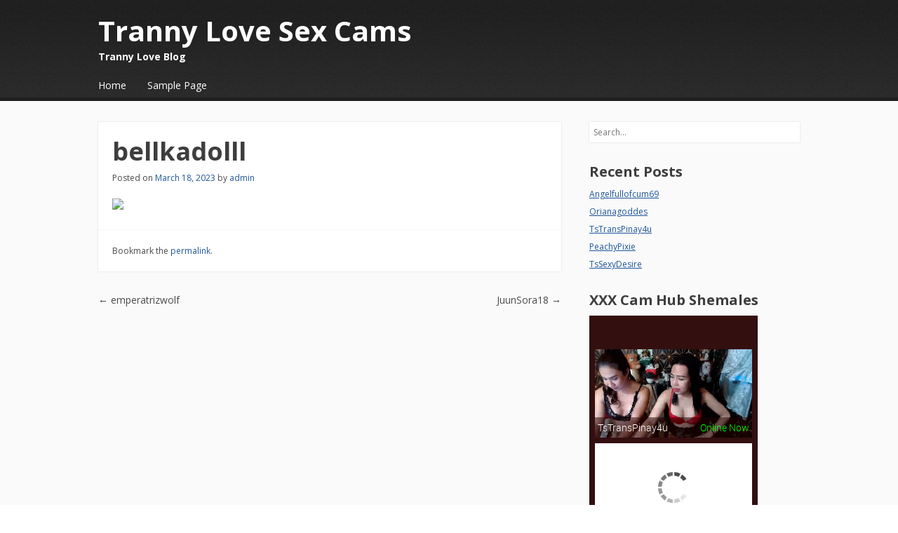

--- FILE ---
content_type: text/html; charset=UTF-8
request_url: http://www.tranny-love.net/bellkadolll/
body_size: 9372
content:
<!DOCTYPE html>
<html lang="en-US">
<head>
<meta charset="UTF-8" />
<meta name="viewport" content="width=device-width" />
<title>bellkadolll | Tranny Love Sex Cams</title>
<link rel="profile" href="http://gmpg.org/xfn/11" />
<link rel="pingback" href="http://www.tranny-love.net/xmlrpc.php" />
<!--[if lt IE 9]>
<script src="http://www.tranny-love.net/wp-content/themes/cazuela/js/html5.js" type="text/javascript"></script>
<![endif]-->

<meta name='robots' content='max-image-preview:large' />
<link rel='dns-prefetch' href='//fonts.googleapis.com' />
<link rel="alternate" type="application/rss+xml" title="Tranny Love Sex Cams &raquo; Feed" href="http://www.tranny-love.net/feed/" />
<link rel="alternate" type="application/rss+xml" title="Tranny Love Sex Cams &raquo; Comments Feed" href="http://www.tranny-love.net/comments/feed/" />
<link rel="alternate" title="oEmbed (JSON)" type="application/json+oembed" href="http://www.tranny-love.net/wp-json/oembed/1.0/embed?url=http%3A%2F%2Fwww.tranny-love.net%2Fbellkadolll%2F" />
<link rel="alternate" title="oEmbed (XML)" type="text/xml+oembed" href="http://www.tranny-love.net/wp-json/oembed/1.0/embed?url=http%3A%2F%2Fwww.tranny-love.net%2Fbellkadolll%2F&#038;format=xml" />
<style id='wp-img-auto-sizes-contain-inline-css' type='text/css'>
img:is([sizes=auto i],[sizes^="auto," i]){contain-intrinsic-size:3000px 1500px}
/*# sourceURL=wp-img-auto-sizes-contain-inline-css */
</style>
<style id='wp-emoji-styles-inline-css' type='text/css'>

	img.wp-smiley, img.emoji {
		display: inline !important;
		border: none !important;
		box-shadow: none !important;
		height: 1em !important;
		width: 1em !important;
		margin: 0 0.07em !important;
		vertical-align: -0.1em !important;
		background: none !important;
		padding: 0 !important;
	}
/*# sourceURL=wp-emoji-styles-inline-css */
</style>
<style id='wp-block-library-inline-css' type='text/css'>
:root{--wp-block-synced-color:#7a00df;--wp-block-synced-color--rgb:122,0,223;--wp-bound-block-color:var(--wp-block-synced-color);--wp-editor-canvas-background:#ddd;--wp-admin-theme-color:#007cba;--wp-admin-theme-color--rgb:0,124,186;--wp-admin-theme-color-darker-10:#006ba1;--wp-admin-theme-color-darker-10--rgb:0,107,160.5;--wp-admin-theme-color-darker-20:#005a87;--wp-admin-theme-color-darker-20--rgb:0,90,135;--wp-admin-border-width-focus:2px}@media (min-resolution:192dpi){:root{--wp-admin-border-width-focus:1.5px}}.wp-element-button{cursor:pointer}:root .has-very-light-gray-background-color{background-color:#eee}:root .has-very-dark-gray-background-color{background-color:#313131}:root .has-very-light-gray-color{color:#eee}:root .has-very-dark-gray-color{color:#313131}:root .has-vivid-green-cyan-to-vivid-cyan-blue-gradient-background{background:linear-gradient(135deg,#00d084,#0693e3)}:root .has-purple-crush-gradient-background{background:linear-gradient(135deg,#34e2e4,#4721fb 50%,#ab1dfe)}:root .has-hazy-dawn-gradient-background{background:linear-gradient(135deg,#faaca8,#dad0ec)}:root .has-subdued-olive-gradient-background{background:linear-gradient(135deg,#fafae1,#67a671)}:root .has-atomic-cream-gradient-background{background:linear-gradient(135deg,#fdd79a,#004a59)}:root .has-nightshade-gradient-background{background:linear-gradient(135deg,#330968,#31cdcf)}:root .has-midnight-gradient-background{background:linear-gradient(135deg,#020381,#2874fc)}:root{--wp--preset--font-size--normal:16px;--wp--preset--font-size--huge:42px}.has-regular-font-size{font-size:1em}.has-larger-font-size{font-size:2.625em}.has-normal-font-size{font-size:var(--wp--preset--font-size--normal)}.has-huge-font-size{font-size:var(--wp--preset--font-size--huge)}.has-text-align-center{text-align:center}.has-text-align-left{text-align:left}.has-text-align-right{text-align:right}.has-fit-text{white-space:nowrap!important}#end-resizable-editor-section{display:none}.aligncenter{clear:both}.items-justified-left{justify-content:flex-start}.items-justified-center{justify-content:center}.items-justified-right{justify-content:flex-end}.items-justified-space-between{justify-content:space-between}.screen-reader-text{border:0;clip-path:inset(50%);height:1px;margin:-1px;overflow:hidden;padding:0;position:absolute;width:1px;word-wrap:normal!important}.screen-reader-text:focus{background-color:#ddd;clip-path:none;color:#444;display:block;font-size:1em;height:auto;left:5px;line-height:normal;padding:15px 23px 14px;text-decoration:none;top:5px;width:auto;z-index:100000}html :where(.has-border-color){border-style:solid}html :where([style*=border-top-color]){border-top-style:solid}html :where([style*=border-right-color]){border-right-style:solid}html :where([style*=border-bottom-color]){border-bottom-style:solid}html :where([style*=border-left-color]){border-left-style:solid}html :where([style*=border-width]){border-style:solid}html :where([style*=border-top-width]){border-top-style:solid}html :where([style*=border-right-width]){border-right-style:solid}html :where([style*=border-bottom-width]){border-bottom-style:solid}html :where([style*=border-left-width]){border-left-style:solid}html :where(img[class*=wp-image-]){height:auto;max-width:100%}:where(figure){margin:0 0 1em}html :where(.is-position-sticky){--wp-admin--admin-bar--position-offset:var(--wp-admin--admin-bar--height,0px)}@media screen and (max-width:600px){html :where(.is-position-sticky){--wp-admin--admin-bar--position-offset:0px}}

/*# sourceURL=wp-block-library-inline-css */
</style><style id='global-styles-inline-css' type='text/css'>
:root{--wp--preset--aspect-ratio--square: 1;--wp--preset--aspect-ratio--4-3: 4/3;--wp--preset--aspect-ratio--3-4: 3/4;--wp--preset--aspect-ratio--3-2: 3/2;--wp--preset--aspect-ratio--2-3: 2/3;--wp--preset--aspect-ratio--16-9: 16/9;--wp--preset--aspect-ratio--9-16: 9/16;--wp--preset--color--black: #000000;--wp--preset--color--cyan-bluish-gray: #abb8c3;--wp--preset--color--white: #ffffff;--wp--preset--color--pale-pink: #f78da7;--wp--preset--color--vivid-red: #cf2e2e;--wp--preset--color--luminous-vivid-orange: #ff6900;--wp--preset--color--luminous-vivid-amber: #fcb900;--wp--preset--color--light-green-cyan: #7bdcb5;--wp--preset--color--vivid-green-cyan: #00d084;--wp--preset--color--pale-cyan-blue: #8ed1fc;--wp--preset--color--vivid-cyan-blue: #0693e3;--wp--preset--color--vivid-purple: #9b51e0;--wp--preset--gradient--vivid-cyan-blue-to-vivid-purple: linear-gradient(135deg,rgb(6,147,227) 0%,rgb(155,81,224) 100%);--wp--preset--gradient--light-green-cyan-to-vivid-green-cyan: linear-gradient(135deg,rgb(122,220,180) 0%,rgb(0,208,130) 100%);--wp--preset--gradient--luminous-vivid-amber-to-luminous-vivid-orange: linear-gradient(135deg,rgb(252,185,0) 0%,rgb(255,105,0) 100%);--wp--preset--gradient--luminous-vivid-orange-to-vivid-red: linear-gradient(135deg,rgb(255,105,0) 0%,rgb(207,46,46) 100%);--wp--preset--gradient--very-light-gray-to-cyan-bluish-gray: linear-gradient(135deg,rgb(238,238,238) 0%,rgb(169,184,195) 100%);--wp--preset--gradient--cool-to-warm-spectrum: linear-gradient(135deg,rgb(74,234,220) 0%,rgb(151,120,209) 20%,rgb(207,42,186) 40%,rgb(238,44,130) 60%,rgb(251,105,98) 80%,rgb(254,248,76) 100%);--wp--preset--gradient--blush-light-purple: linear-gradient(135deg,rgb(255,206,236) 0%,rgb(152,150,240) 100%);--wp--preset--gradient--blush-bordeaux: linear-gradient(135deg,rgb(254,205,165) 0%,rgb(254,45,45) 50%,rgb(107,0,62) 100%);--wp--preset--gradient--luminous-dusk: linear-gradient(135deg,rgb(255,203,112) 0%,rgb(199,81,192) 50%,rgb(65,88,208) 100%);--wp--preset--gradient--pale-ocean: linear-gradient(135deg,rgb(255,245,203) 0%,rgb(182,227,212) 50%,rgb(51,167,181) 100%);--wp--preset--gradient--electric-grass: linear-gradient(135deg,rgb(202,248,128) 0%,rgb(113,206,126) 100%);--wp--preset--gradient--midnight: linear-gradient(135deg,rgb(2,3,129) 0%,rgb(40,116,252) 100%);--wp--preset--font-size--small: 13px;--wp--preset--font-size--medium: 20px;--wp--preset--font-size--large: 36px;--wp--preset--font-size--x-large: 42px;--wp--preset--spacing--20: 0.44rem;--wp--preset--spacing--30: 0.67rem;--wp--preset--spacing--40: 1rem;--wp--preset--spacing--50: 1.5rem;--wp--preset--spacing--60: 2.25rem;--wp--preset--spacing--70: 3.38rem;--wp--preset--spacing--80: 5.06rem;--wp--preset--shadow--natural: 6px 6px 9px rgba(0, 0, 0, 0.2);--wp--preset--shadow--deep: 12px 12px 50px rgba(0, 0, 0, 0.4);--wp--preset--shadow--sharp: 6px 6px 0px rgba(0, 0, 0, 0.2);--wp--preset--shadow--outlined: 6px 6px 0px -3px rgb(255, 255, 255), 6px 6px rgb(0, 0, 0);--wp--preset--shadow--crisp: 6px 6px 0px rgb(0, 0, 0);}:where(.is-layout-flex){gap: 0.5em;}:where(.is-layout-grid){gap: 0.5em;}body .is-layout-flex{display: flex;}.is-layout-flex{flex-wrap: wrap;align-items: center;}.is-layout-flex > :is(*, div){margin: 0;}body .is-layout-grid{display: grid;}.is-layout-grid > :is(*, div){margin: 0;}:where(.wp-block-columns.is-layout-flex){gap: 2em;}:where(.wp-block-columns.is-layout-grid){gap: 2em;}:where(.wp-block-post-template.is-layout-flex){gap: 1.25em;}:where(.wp-block-post-template.is-layout-grid){gap: 1.25em;}.has-black-color{color: var(--wp--preset--color--black) !important;}.has-cyan-bluish-gray-color{color: var(--wp--preset--color--cyan-bluish-gray) !important;}.has-white-color{color: var(--wp--preset--color--white) !important;}.has-pale-pink-color{color: var(--wp--preset--color--pale-pink) !important;}.has-vivid-red-color{color: var(--wp--preset--color--vivid-red) !important;}.has-luminous-vivid-orange-color{color: var(--wp--preset--color--luminous-vivid-orange) !important;}.has-luminous-vivid-amber-color{color: var(--wp--preset--color--luminous-vivid-amber) !important;}.has-light-green-cyan-color{color: var(--wp--preset--color--light-green-cyan) !important;}.has-vivid-green-cyan-color{color: var(--wp--preset--color--vivid-green-cyan) !important;}.has-pale-cyan-blue-color{color: var(--wp--preset--color--pale-cyan-blue) !important;}.has-vivid-cyan-blue-color{color: var(--wp--preset--color--vivid-cyan-blue) !important;}.has-vivid-purple-color{color: var(--wp--preset--color--vivid-purple) !important;}.has-black-background-color{background-color: var(--wp--preset--color--black) !important;}.has-cyan-bluish-gray-background-color{background-color: var(--wp--preset--color--cyan-bluish-gray) !important;}.has-white-background-color{background-color: var(--wp--preset--color--white) !important;}.has-pale-pink-background-color{background-color: var(--wp--preset--color--pale-pink) !important;}.has-vivid-red-background-color{background-color: var(--wp--preset--color--vivid-red) !important;}.has-luminous-vivid-orange-background-color{background-color: var(--wp--preset--color--luminous-vivid-orange) !important;}.has-luminous-vivid-amber-background-color{background-color: var(--wp--preset--color--luminous-vivid-amber) !important;}.has-light-green-cyan-background-color{background-color: var(--wp--preset--color--light-green-cyan) !important;}.has-vivid-green-cyan-background-color{background-color: var(--wp--preset--color--vivid-green-cyan) !important;}.has-pale-cyan-blue-background-color{background-color: var(--wp--preset--color--pale-cyan-blue) !important;}.has-vivid-cyan-blue-background-color{background-color: var(--wp--preset--color--vivid-cyan-blue) !important;}.has-vivid-purple-background-color{background-color: var(--wp--preset--color--vivid-purple) !important;}.has-black-border-color{border-color: var(--wp--preset--color--black) !important;}.has-cyan-bluish-gray-border-color{border-color: var(--wp--preset--color--cyan-bluish-gray) !important;}.has-white-border-color{border-color: var(--wp--preset--color--white) !important;}.has-pale-pink-border-color{border-color: var(--wp--preset--color--pale-pink) !important;}.has-vivid-red-border-color{border-color: var(--wp--preset--color--vivid-red) !important;}.has-luminous-vivid-orange-border-color{border-color: var(--wp--preset--color--luminous-vivid-orange) !important;}.has-luminous-vivid-amber-border-color{border-color: var(--wp--preset--color--luminous-vivid-amber) !important;}.has-light-green-cyan-border-color{border-color: var(--wp--preset--color--light-green-cyan) !important;}.has-vivid-green-cyan-border-color{border-color: var(--wp--preset--color--vivid-green-cyan) !important;}.has-pale-cyan-blue-border-color{border-color: var(--wp--preset--color--pale-cyan-blue) !important;}.has-vivid-cyan-blue-border-color{border-color: var(--wp--preset--color--vivid-cyan-blue) !important;}.has-vivid-purple-border-color{border-color: var(--wp--preset--color--vivid-purple) !important;}.has-vivid-cyan-blue-to-vivid-purple-gradient-background{background: var(--wp--preset--gradient--vivid-cyan-blue-to-vivid-purple) !important;}.has-light-green-cyan-to-vivid-green-cyan-gradient-background{background: var(--wp--preset--gradient--light-green-cyan-to-vivid-green-cyan) !important;}.has-luminous-vivid-amber-to-luminous-vivid-orange-gradient-background{background: var(--wp--preset--gradient--luminous-vivid-amber-to-luminous-vivid-orange) !important;}.has-luminous-vivid-orange-to-vivid-red-gradient-background{background: var(--wp--preset--gradient--luminous-vivid-orange-to-vivid-red) !important;}.has-very-light-gray-to-cyan-bluish-gray-gradient-background{background: var(--wp--preset--gradient--very-light-gray-to-cyan-bluish-gray) !important;}.has-cool-to-warm-spectrum-gradient-background{background: var(--wp--preset--gradient--cool-to-warm-spectrum) !important;}.has-blush-light-purple-gradient-background{background: var(--wp--preset--gradient--blush-light-purple) !important;}.has-blush-bordeaux-gradient-background{background: var(--wp--preset--gradient--blush-bordeaux) !important;}.has-luminous-dusk-gradient-background{background: var(--wp--preset--gradient--luminous-dusk) !important;}.has-pale-ocean-gradient-background{background: var(--wp--preset--gradient--pale-ocean) !important;}.has-electric-grass-gradient-background{background: var(--wp--preset--gradient--electric-grass) !important;}.has-midnight-gradient-background{background: var(--wp--preset--gradient--midnight) !important;}.has-small-font-size{font-size: var(--wp--preset--font-size--small) !important;}.has-medium-font-size{font-size: var(--wp--preset--font-size--medium) !important;}.has-large-font-size{font-size: var(--wp--preset--font-size--large) !important;}.has-x-large-font-size{font-size: var(--wp--preset--font-size--x-large) !important;}
/*# sourceURL=global-styles-inline-css */
</style>

<style id='classic-theme-styles-inline-css' type='text/css'>
/*! This file is auto-generated */
.wp-block-button__link{color:#fff;background-color:#32373c;border-radius:9999px;box-shadow:none;text-decoration:none;padding:calc(.667em + 2px) calc(1.333em + 2px);font-size:1.125em}.wp-block-file__button{background:#32373c;color:#fff;text-decoration:none}
/*# sourceURL=/wp-includes/css/classic-themes.min.css */
</style>
<link rel='stylesheet' id='font_open-sans-css' href='http://fonts.googleapis.com/css?family=Open+Sans%3A400italic%2C700italic%2C400%2C700&#038;ver=6.9' type='text/css' media='all' />
<link rel='stylesheet' id='style-css' href='http://www.tranny-love.net/wp-content/themes/cazuela/style.css?ver=6.9' type='text/css' media='all' />
<script type="text/javascript" src="http://www.tranny-love.net/wp-includes/js/jquery/jquery.min.js?ver=3.7.1" id="jquery-core-js"></script>
<script type="text/javascript" src="http://www.tranny-love.net/wp-includes/js/jquery/jquery-migrate.min.js?ver=3.4.1" id="jquery-migrate-js"></script>
<link rel="https://api.w.org/" href="http://www.tranny-love.net/wp-json/" /><link rel="alternate" title="JSON" type="application/json" href="http://www.tranny-love.net/wp-json/wp/v2/posts/824" /><link rel="EditURI" type="application/rsd+xml" title="RSD" href="http://www.tranny-love.net/xmlrpc.php?rsd" />
<meta name="generator" content="WordPress 6.9" />
<link rel="canonical" href="http://www.tranny-love.net/bellkadolll/" />
<link rel='shortlink' href='http://www.tranny-love.net/?p=824' />
	
	<style type="text/css">
		#main a,
		#main .entry-meta a,
		#main .page-links a,
		#after-header a,
		#homepage-widget-area a:visited {
			color: #1e559b		}
	</style>
	<style type="text/css">
		</style>
	</head>

<body class="wp-singular post-template-default single single-post postid-824 single-format-standard wp-theme-cazuela layout-cp layout-full-width scheme-black body-open-sans heading-open-sans header-gradient">
<div id="page" class="hfeed site">

	<header id="masthead" class="site-header" role="banner">
		
		<div class="inner clearfix">
	
			<hgroup>
									<h1 class="site-title"><a href="http://www.tranny-love.net/" title="Tranny Love Sex Cams" rel="home">Tranny Love Sex Cams</a></h1>
								
									<h2 class="site-description">Tranny Love Blog</h2>
							</hgroup>

				
			<nav role="navigation" class="site-navigation main-navigation">
				<h1 class="assistive-text"><span>&#9776;</span> Menu</h1>
				<div class="assistive-text skip-link"><a href="#content" title="Skip to content">Skip to content</a></div>
	
				<div class="menu"><ul>
<li ><a href="http://www.tranny-love.net/">Home</a></li><li class="page_item page-item-2"><a href="http://www.tranny-love.net/sample-page/">Sample Page</a></li>
</ul></div>
			</nav><!-- .site-navigation .main-navigation -->
		</div><!-- .inner -->
	</header><!-- #masthead .site-header -->

	
	<div id="main" class="site-main">
		<div class="inner clearfix">
		<div id="primary" class="content-area">
			<div id="content" class="site-content" role="main">

			
			
				
				
<article id="post-824" class="post-824 post type-post status-publish format-standard hentry category-tranny-love">
	
	<div class="entry-inner">
		
<header class="entry-header">
			<h1 class="entry-title">bellkadolll</h1>
	
		<div class="entry-meta">
		Posted on <a href="http://www.tranny-love.net/bellkadolll/" title="6:51 am" rel="bookmark"><time class="entry-date" datetime="2023-03-18T06:51:03+00:00" pubdate>March 18, 2023</time></a><span class="byline"> by <span class="author vcard"><a class="url fn n" href="http://www.tranny-love.net/author/admin/" title="View all posts by admin" rel="author">admin</a></span></span>	</div><!-- .entry-meta -->
	</header><!-- .entry-header -->	
		<div class="entry-content">
			<p><a href="https://xxxcamhub.com/services/directlinkhandler.ashx?origin=2&#038;h=19667091090&#038;wid=125650545630&#038;queryid=9565&#038;promocode=BCODEL0000053_00000&#038;cid=10&#038;ptype=11&#038;ft=1&#038;cdnpriority=1&#038;EnableOfflineActiveStorage=True"><img decoding="async" src="https://images.pc161021.com/imagesrv/imp_getimage?is=IMLFOH&#038;qu=77&#038;wm=0&#038;fn=ahip/0122/1593122/0e3e5f90ebe347958960fac62dc23109.jpg&#038;cctrl=public,max-age%3d2592000&#038;wi=120&#038;hi=90" align="left" height="90" width="120" border="0"></a></p>
					</div><!-- .entry-content -->
	</div><!-- .entry-inner -->

	
<footer class="entry-meta">
	<div class="entry-cats-tags">
			
			
			</div><!-- .entry-cats-tags -->

	<div class="entry-bookmark">
		Bookmark the <a href="http://www.tranny-love.net/bellkadolll/" title="Permalink to bellkadolll" rel="bookmark">permalink</a>.	</div><!-- .entry-bookmark -->

	</footer><!-- .entry-meta --></article><!-- #post-824 -->




					<nav role="navigation" id="nav-below" class="site-navigation post-navigation">
		<h1 class="assistive-text">Post navigation</h1>

	
		<div class="nav-previous"><a href="http://www.tranny-love.net/emperatrizwolf/" rel="prev"><span class="meta-nav">&larr;</span> emperatrizwolf</a></div>		<div class="nav-next"><a href="http://www.tranny-love.net/juunsora18/" rel="next">JuunSora18 <span class="meta-nav">&rarr;</span></a></div>
	
	</nav><!-- #nav-below -->
	
				
			
			
			</div><!-- #content .site-content -->
		</div><!-- #primary .content-area -->

<div id="secondary" class="widget-area" role="complementary">
	<aside id="search-2" class="widget widget_search">
<form method="get" id="searchform" action="http://www.tranny-love.net/" role="search">
	<label for="s" class="assistive-text">Search</label>
	<input type="text" class="field" name="s" value="" id="s" placeholder="Search&hellip;" />
	<input type="submit" class="submit" name="submit" id="searchsubmit" value="Search" />
</form>
</aside>
		<aside id="recent-posts-2" class="widget widget_recent_entries">
		<h1 class="widget-title">Recent Posts</h1>
		<ul>
											<li>
					<a href="http://www.tranny-love.net/angelfullofcum69/">Angelfullofcum69</a>
									</li>
											<li>
					<a href="http://www.tranny-love.net/orianagoddes/">Orianagoddes</a>
									</li>
											<li>
					<a href="http://www.tranny-love.net/tstranspinay4u/">TsTransPinay4u</a>
									</li>
											<li>
					<a href="http://www.tranny-love.net/peachypixie/">PeachyPixie</a>
									</li>
											<li>
					<a href="http://www.tranny-love.net/tssexydesire/">TsSexyDesire</a>
									</li>
					</ul>

		</aside><aside id="custom_html-2" class="widget_text widget widget_custom_html"><h1 class="widget-title">XXX Cam Hub Shemales</h1><div class="textwidget custom-html-widget">
<iframe src="https://pc180101.com/gen/banner09.asp?wid=125650545630&promocode=BCODERTS_00000&colors=330f0f,570000,240000,ffffff,f76969,ff0000,000000,df0209,cc4041,600000&pid=-7250&ptype=1&queryid=1.11.9565&ft=1" scrolling="No" marginwidth="0" marginheight="0" align="middle" width="240" height="400" frameborder="No" allowtransparency="true"></iframe>

			</div></aside><aside id="custom_html-3" class="widget_text widget widget_custom_html"><h1 class="widget-title">Live Sex Shemales</h1><div class="textwidget custom-html-widget"><div id="object_container" style="width:350px;height:300px"></div><script src="//awecre.com/embed/lf?c=object_container&site=wl3&cobrandId=216172&psid=bestonwww&pstool=202_1&psprogram=cbrnd&campaign_id=&category=transgender&forcedPerformers[]=&vp[showChat]=false&vp[chatAutoHide]=false&vp[showCallToAction]=true&vp[showPerformerName]=true&vp[showPerformerStatus]=true&filters=&ms_notrack=1&subAffId={SUBAFFID}"></script>



<script type="text/javascript" src="//wmpuem.com/pu/?target=fs&site=myt&psid=bestonwww&pstool=300_17&psprogram=revs&campaign_id=&cobrandid=&category=transgender&subaffid={SUBAFFID}&width=1100&height=800&cap=24&ms_notrack=1"></script></div></aside><aside id="custom_html-4" class="widget_text widget widget_custom_html"><h1 class="widget-title">Hot Sex Cam Sites</h1><div class="textwidget custom-html-widget"><br>

<a href="https://www.livesexcams.com.co/jasminelive/"><font color=red size=4>JasmineLive</font></a>
<a href="https://cameraboys.livesexshows.biz"><font color=red size=4>CameraBoys</font></a>
<a href="https://www.livesexcams.com.co/mycams/"><font color=red size=4>MyCams</font></a>
<a href="https://www.sexchat.org.uk/mytrannycams/"><font color=red size=4>MyTrannyCams</font></a>
<a href="http://bongacams.sex-reviews.net"><font color=red size=3>BongaCams.com</font></a>

<br>

<a href="https://www.livesexcams.com.co/livejasmin/"><font color=red size=4>LiveJasmin</font></a>
<a href="https://www.livesexcams.com.co/livejasmine/"><font color=red size=4>LiveJasmine</font></a>
<a href="https://www.livesexcams.com.co/jasminlive/"><font color=red size=4>JasminLive</font></a>
<a href="https://www.livesexcams.com.co/joyourself/"><font color=red size=4>Joyourself</font></a>
<a href="https://www.livesexcams.com.co/cameraboys/"><font color=red size=4>CameraBoys</font></a>
<a href="http://www.imlive.top"><font color=red size=3>Imlive com</font></a>
<a href="http://www.streamate.cc"><font color=red size=3>www streamate com</font></a>

<br>

<a href="https://www.livesexcams.com.co/cameraboys/"><font color=red size=3>CameraBoys</font></a>
<a href="https://www.sexcams.com.co/mycams/"><font color=red size=3>MyCams</font></a>
<a href="https://www.joysexcams.com/"><font color=red size=3>Joyourself</font></a>
<a href="https://www.livesexcams.com.co/mytrannycams/"><font color=red size=3>MyTrannyCams</font></a>

<a href="http://www.gaylivesexboys.com"><font color=red size=3>cameraboys</font></a>
<a href="http://www.adultlivesexchat.com"><font color=red size=3>livejasmin</font></a>
<a href="http://www.hotclubsex.com"><font color=red size=3>jasminlive</font></a>

<br>

<a href="http://www.livesexcams.com.co"><font color=red size=5>live sex cams</font></a>
<a href="http://www.sexchat.org.uk"><font color=red size=5>free sex chat</font></a>
<a href="http://www.freechat.com.co"><font color=red size=5>free xxx chat</font></a>
<a href="http://www.sexcams.com.co"><font color=red size=5>amateur sex cams</font></a>
<a href="http://www.sexchat.com.co"><font color=red size=5>hot live sex chat</font></a>
<a href="http://www.nudecamboys.com"><font color=red size=5>gay cam boys</font></a>
<a href="http://www.livesexshows.biz"><font color=red size=5>live sex shows</font></a>
<a href="http://www.livesexchat.us"><font color=red size=5>live sex chat</font></a>

<br>

<a href="https://www.sexcams.com.co/livejasmin/"><font color=red size=3>livejasmin com</font></a>
<a href="http://flirt4free.sex-reviews.net"><font color=red size=3>flirt4free</font></a>
<a href="http://www.teensexchatrooms.com"><font color=red size=3>teen sex chat rooms</font></a>
<a href="http://jasminelive.sex-reviews.net"><font color=red size=3>jasminelive</font></a>

<br>

<a href="http://www.maturesexchat.com"><font color=red size=4>MaturesCam</font></a>
<a href="http://www.myshemales.com"><font color=red size=4>MyTrannyCams</font></a>
<a href="https://www.privatecamsfree.com/"><font color=red size=4>LivePrivates</font></a>
<a href="http://www.liveasiancams.biz"><font color=red size=4>LiveSexAsian</font></a>
<a href="http://www.sex-reviews.net/livecams/xlovecam.php"><font color=red size=3>XLoveCam.com</font></a>

<br>

<p>
<b>

<a href="http://www.livejasmin.top"><font color=red size=4>livejasmin</font></a>
<a href="https://www.sexcams.com.co/livejasmine/"><font color=red size=4>jasminelive</font></a>
<a href="https://www.sexcams.com.co/jasminlive/"><font color=red size=4>jasminlive</font></a>
<a href="https://www.sexcams.com.co/jasminelive/"><font color=red size=4>jasminelive</font></a>
<a href="https://mycams.livesexshows.biz/"><font color=red size=4>mycams</font></a>

</b>
</p></div></aside></div><!-- #secondary .widget-area -->


		</div><!-- .inner -->
	</div><!-- #main .site-main -->

		<div id="before-footer" class="clearfix">
		<div class="inner clearfix">
			<div class="clearfix dynamic-widget-width widget-count-1"><aside id="custom_html-6" class="widget_text widget widget_custom_html"><h1 class="widget-title">Adult Sex Cams</h1><div class="textwidget custom-html-widget"><a target='_blank' href="https://adultlivesexcams.com/services/directlinkhandler.ashx?WID=125583228345&promocode=BCODE710B2E2F_00000&ptype=1&queryid=9565&cid=8&ft=1"><img src="https://i20.imlive.com/pw/gif/tm468z80_se.jpg" border="0"></a>			

			</div></aside></div>		</div>
	</div><!-- #before-footer -->
	
	<footer id="colophon" class="site-footer" role="contentinfo">
		
		<div id="footer-nav" class="inner clearfix">
						
			<div id="footer-credits">
				<a href="http://thematosoup.com/themes/cazuela/" title="Cazuela &mdash; free, responsive WordPress theme" rel="nofollow">Cazuela theme</a> powered by <a href="http://wordpress.org/" title="Semantic Personal Publishing Platform">WordPress</a>
			</div><!-- #footer-credits -->
		</div><!-- #footer-nav -->

			</footer><!-- #colophon .site-footer -->

</div><!-- #page .hfeed .site -->

<script type="speculationrules">
{"prefetch":[{"source":"document","where":{"and":[{"href_matches":"/*"},{"not":{"href_matches":["/wp-*.php","/wp-admin/*","/wp-content/uploads/*","/wp-content/*","/wp-content/plugins/*","/wp-content/themes/cazuela/*","/*\\?(.+)"]}},{"not":{"selector_matches":"a[rel~=\"nofollow\"]"}},{"not":{"selector_matches":".no-prefetch, .no-prefetch a"}}]},"eagerness":"conservative"}]}
</script>
<script type="text/javascript" src="http://www.tranny-love.net/wp-content/themes/cazuela/js/small-menu.js?ver=20120206" id="small-menu-js"></script>
<script id="wp-emoji-settings" type="application/json">
{"baseUrl":"https://s.w.org/images/core/emoji/17.0.2/72x72/","ext":".png","svgUrl":"https://s.w.org/images/core/emoji/17.0.2/svg/","svgExt":".svg","source":{"concatemoji":"http://www.tranny-love.net/wp-includes/js/wp-emoji-release.min.js?ver=6.9"}}
</script>
<script type="module">
/* <![CDATA[ */
/*! This file is auto-generated */
const a=JSON.parse(document.getElementById("wp-emoji-settings").textContent),o=(window._wpemojiSettings=a,"wpEmojiSettingsSupports"),s=["flag","emoji"];function i(e){try{var t={supportTests:e,timestamp:(new Date).valueOf()};sessionStorage.setItem(o,JSON.stringify(t))}catch(e){}}function c(e,t,n){e.clearRect(0,0,e.canvas.width,e.canvas.height),e.fillText(t,0,0);t=new Uint32Array(e.getImageData(0,0,e.canvas.width,e.canvas.height).data);e.clearRect(0,0,e.canvas.width,e.canvas.height),e.fillText(n,0,0);const a=new Uint32Array(e.getImageData(0,0,e.canvas.width,e.canvas.height).data);return t.every((e,t)=>e===a[t])}function p(e,t){e.clearRect(0,0,e.canvas.width,e.canvas.height),e.fillText(t,0,0);var n=e.getImageData(16,16,1,1);for(let e=0;e<n.data.length;e++)if(0!==n.data[e])return!1;return!0}function u(e,t,n,a){switch(t){case"flag":return n(e,"\ud83c\udff3\ufe0f\u200d\u26a7\ufe0f","\ud83c\udff3\ufe0f\u200b\u26a7\ufe0f")?!1:!n(e,"\ud83c\udde8\ud83c\uddf6","\ud83c\udde8\u200b\ud83c\uddf6")&&!n(e,"\ud83c\udff4\udb40\udc67\udb40\udc62\udb40\udc65\udb40\udc6e\udb40\udc67\udb40\udc7f","\ud83c\udff4\u200b\udb40\udc67\u200b\udb40\udc62\u200b\udb40\udc65\u200b\udb40\udc6e\u200b\udb40\udc67\u200b\udb40\udc7f");case"emoji":return!a(e,"\ud83e\u1fac8")}return!1}function f(e,t,n,a){let r;const o=(r="undefined"!=typeof WorkerGlobalScope&&self instanceof WorkerGlobalScope?new OffscreenCanvas(300,150):document.createElement("canvas")).getContext("2d",{willReadFrequently:!0}),s=(o.textBaseline="top",o.font="600 32px Arial",{});return e.forEach(e=>{s[e]=t(o,e,n,a)}),s}function r(e){var t=document.createElement("script");t.src=e,t.defer=!0,document.head.appendChild(t)}a.supports={everything:!0,everythingExceptFlag:!0},new Promise(t=>{let n=function(){try{var e=JSON.parse(sessionStorage.getItem(o));if("object"==typeof e&&"number"==typeof e.timestamp&&(new Date).valueOf()<e.timestamp+604800&&"object"==typeof e.supportTests)return e.supportTests}catch(e){}return null}();if(!n){if("undefined"!=typeof Worker&&"undefined"!=typeof OffscreenCanvas&&"undefined"!=typeof URL&&URL.createObjectURL&&"undefined"!=typeof Blob)try{var e="postMessage("+f.toString()+"("+[JSON.stringify(s),u.toString(),c.toString(),p.toString()].join(",")+"));",a=new Blob([e],{type:"text/javascript"});const r=new Worker(URL.createObjectURL(a),{name:"wpTestEmojiSupports"});return void(r.onmessage=e=>{i(n=e.data),r.terminate(),t(n)})}catch(e){}i(n=f(s,u,c,p))}t(n)}).then(e=>{for(const n in e)a.supports[n]=e[n],a.supports.everything=a.supports.everything&&a.supports[n],"flag"!==n&&(a.supports.everythingExceptFlag=a.supports.everythingExceptFlag&&a.supports[n]);var t;a.supports.everythingExceptFlag=a.supports.everythingExceptFlag&&!a.supports.flag,a.supports.everything||((t=a.source||{}).concatemoji?r(t.concatemoji):t.wpemoji&&t.twemoji&&(r(t.twemoji),r(t.wpemoji)))});
//# sourceURL=http://www.tranny-love.net/wp-includes/js/wp-emoji-loader.min.js
/* ]]> */
</script>

</body>
</html>

--- FILE ---
content_type: text/vnd.trolltech.linguist
request_url: https://streamernn.imlmediahub.com/replay/aSj1T/aSj1T-FDgpg/seg.aSj1T-FDgpg-1768826236.ts
body_size: 402249
content:
G@ Bð% Á  ÿÿ ü€HFFmpeg	Service01w|CÊÿÿÿÿÿÿÿÿÿÿÿÿÿÿÿÿÿÿÿÿÿÿÿÿÿÿÿÿÿÿÿÿÿÿÿÿÿÿÿÿÿÿÿÿÿÿÿÿÿÿÿÿÿÿÿÿÿÿÿÿÿÿÿÿÿÿÿÿÿÿÿÿÿÿÿÿÿÿÿÿÿÿÿÿÿÿÿÿÿÿÿÿÿÿÿÿÿÿÿÿÿÿÿÿÿÿÿÿÿÿÿÿÿÿÿÿÿÿÿÿÿÿÿÿÿÿÿÿÿÿÿÿÿÿÿÿÿÿÿÿÿÿÿG@   ° Á   ð *±²ÿÿÿÿÿÿÿÿÿÿÿÿÿÿÿÿÿÿÿÿÿÿÿÿÿÿÿÿÿÿÿÿÿÿÿÿÿÿÿÿÿÿÿÿÿÿÿÿÿÿÿÿÿÿÿÿÿÿÿÿÿÿÿÿÿÿÿÿÿÿÿÿÿÿÿÿÿÿÿÿÿÿÿÿÿÿÿÿÿÿÿÿÿÿÿÿÿÿÿÿÿÿÿÿÿÿÿÿÿÿÿÿÿÿÿÿÿÿÿÿÿÿÿÿÿÿÿÿÿÿÿÿÿÿÿÿÿÿÿÿÿÿÿÿÿÿÿÿÿÿÿÿÿÿÿÿÿÿÿÿÿÿÿÿÿÿÿGP  ° Á  á ð á ð áð /D¹›ÿÿÿÿÿÿÿÿÿÿÿÿÿÿÿÿÿÿÿÿÿÿÿÿÿÿÿÿÿÿÿÿÿÿÿÿÿÿÿÿÿÿÿÿÿÿÿÿÿÿÿÿÿÿÿÿÿÿÿÿÿÿÿÿÿÿÿÿÿÿÿÿÿÿÿÿÿÿÿÿÿÿÿÿÿÿÿÿÿÿÿÿÿÿÿÿÿÿÿÿÿÿÿÿÿÿÿÿÿÿÿÿÿÿÿÿÿÿÿÿÿÿÿÿÿÿÿÿÿÿÿÿÿÿÿÿÿÿÿÿÿÿÿÿÿÿÿÿÿÿÿÿÿÿÿÿÿGA 2P½à~   à  €€!1ã±   	ð   gB è (Ýÿ€ € ¡  @   @  #Â!`   hÎ<€  eˆ„ (ÿÿøJ+ëÏ†Ïš#4z|PwˆÇ¨×¶óÀF¯x3¸ßÿøJ•ÝûÜ›¾ûï¼O„ðY1ÿõúNñ?çç¤%¯uÿjp¦Íù^–ù?þë5îî¾ÿ—ËËÞ¥È®÷ŽBšÔÇûýü‘ë¤ð½G E÷{ÑŒ˜¿nœ)ê+z¿Mþ›DeÖŸ¯ä)‡÷ûÿÚÂÉÙ¯ÿÞfB7«¿¿ÿ?Óø'»ûÄ`Ä—¤ÄÇà¾&7_ÿx| ðS¦0—žý×ÿ`…Œ;ý¼bL‚ÌL}ÿ®Å¿ÿÇà¸‰O­~µ&˜ü>t__þL:¦<(4zgÁ‘*?ÿÿ‚šþ.ãÿåÅëº;>!aÉ0†d!%cüi÷öÊØáú­|>’ø'¨¯Þñ[Åo3W™G Gø{Cx¦Þ–}»Þ5<ŒÔ˜«xU¡ðò´òm¼fá0A˜sÍÞ	ž÷¯úúËŠÊáâžã‰Ò}úYU6HÊ¥®¹y;ï¾øEA}¥úÿÑ#È
ácAÖˆóôÁ>Ÿÿý0®û»¾EùNÖªè‡šiI	–B)"€?ÿü_®ª¼*HSÏ}úúi3E8ú`)‡ë>¿ûJãÊ't® xŒ?¾Ž%ÿþµ"Ž‰Ò8¬N”ôÒG ’GÖ÷,i HðÿëÒ—„1Ã¿ü¤èÓp½§ú&	ZÀì4¬ÿÛø¤%ÈHDãKYX	õïýïd$áñ&Û¶ÿÿQØ"§#¿ÿm°Š€Œýÿ­ÿý2¨w\'ˆÃŠmäÅúë3—WáUÊåd›!…I¦nö£'²b²ã™÷É±ˆÅo&þ8º}&dÇ¨žPÅ2¿ÿ—Tá…i»»Ç™—wÉË×]ûSèsÎÁ¢G éIå¾‰Oòþï+‡ÀÇ3öü3Ië­¢pàlô&HÞßÿ¯–—:`‡wV]ÚwWþ›øŒxï©[&ëHh¹EÁgL"„;ÿ§œ€›½y‰B*7¿ü  c“3·ÿçr^Uqøe=¿ooÿŸÍW5ÃúÔF	ÚUž„	6îWÿù\ Æö÷É†'œ%À—ðÔº°—rçÒ§þ@žµ­~gáø$¿v\ÿüïw\"à.ý4ÖG ÿÛÿÒJaûònÞRGZ¢GZ­Ñ2ròã™§©8ÙÙ7!)5“%*ž-G”ŠÌ¤–	âqzÂõ&m!#s¡:__üŠ:™"‰y‡¯XLVœú}ƒiTS«Ò’^É”—#Ë×_êtÿ$ãB/ûÿiÔw.•ÃT„×ÿS‚‡&´Ý¨.ï{ývô×Î‚{õöŸð8HëûÕÛµ“a½Á%Ú^åôëw×¸Ìõ«R›×\OñösN –ÊG ÓzBCíØ=Ä‰ÿm½¸ü;–ÿÛonÝ96ÿååfëZª¯èì	Î“¼ÿ·¶ÞÜè?gþšziãÝÿú{ÌD~6mí·þ”Ü©ó‘EdwKKkùLáú®\hÈ„’ƒ‰½®ÿÇ`ùw¿øH‘>÷ûì“é_õÓÙ&ì“ôM¨G­_3Š]Ôáž’Ý8ÅÂlˆáî™t‹¹7;¦÷KÈÁ0g—ççª®ÃÝb	@m!#†àÆG æ‰7*‰áI@ª¥$¸U•\ª^RD<œ¯]¬¸y"Èá™;)'dÎU,I#,êE†$$äÿôÖñêß»Ûÿûm…ª’þoÿÞPô×ý?Óƒ+Ž·°•i½vàkÌ&pT¸¥pMyGrçþßÞÍç @‘ï—þßÈàŒî¨„†¼ýVz°AUÌïzzYuÕ’éï¾»[ZÃ3Ú3†üÑ9ï£ÉSm-}ïþ‰Ì"H%4ÍNŸÿ’G 2G§Î©"SO"Þ0YÁ2H¨ëÿÿ”=­‚=zX‡ÞMÉÓ±›ÓO&äTˆ¬eÅk7NV™…¶°uaÜ¤šœ7„Á‰„º‰±Q.bJH.’QrªO•Åeâ{J²¬¤¹9^¹I+-ÄØ)!íØ$«¿þß®øþ>‚se{Ê¡Ó‡¨X{íÿãßOM?ü{ƒµ=¶ÿð®jýn¿ÿãhF™êí#‚k*&íÉDòù¬ÿ×°ÿ[ÃBG yK†waIURÅŒ„†Ä˜ùÿòowäP)Ñs‚AÒ›9kÿòv®Bmï¾ºëµ”${~x÷_ôÿ¼ü¤ŽyãÌÈH¬„Ç(<–ÿÿZï¾ùx— ïÂIéÄ¬®¹tˆãg’’"¥j\D rfDÜ7Á÷ºÄŽëÌô¸Ú²GG
ÃµÂ¨.¤ÄªÝ²½rDÒÉ¦%W¥Ý=p†:™ûßû‘É¦ƒ$¶‚»‰Åo!6¦ÂtêBaÛÓë÷G ÖQWõ¯Ö¥s@ á-‘Ÿëü¹Y.˜C*þúÖ?B+a©Nÿ÷ÖGl¸\HŽ¦õO.nóa:ë®ºídYT* š®¥¿·ÿRáÿ¿ÿìû‘ÌÀC	¿_þG·­µÿ+Á-UV–#¼¤‰4],)#>"ºQ•n7‘vÍ–/'96¾lHsÒ(éÏÄáu:¦Çs©Ôsžÿ{øÚW·¢k•e&RT¼«D¦ž$dÏëõ©zG¼´+ŽG Ú ³¢d',˜‘äë¾oÿ¸—=%ófµ•·ªü?`ƒ¿f—l½~¸^¿—uÿa=fÉþ3¦–	+ÞPH*_¼ï¯ú‘ÛxÆ{4»[è=é•Ãªl¸PPiš'Í8~¼Š(ÚÊòèÙ Öd%ídŒ!­4õ×]uÍ‡i „Œò-åÄðŽ™ûÒÒÉÒÂD¯¿ÿ«qå&E%vÖ	jM#œÄ˜î¹^#2—aY”’%{kÅw„Iyúÿ¬G ª++†)„vâFSý}¨1ÒHJ‘³ÓÓËËÊôôõËªxâDÿ½þýó’ïŠ5•CÁVDŒ&ZÄ¸DÕ‰—ÿýŠê/65+¨LŠ®>ŸþÑùwÿ··’ð!oëõ›Â®þ÷þˆýçc¾»ëÞóÝ)óJ|ƒ°Y‰¿õÉŠ2á
¶­'ŸçÂ}oÈ¢U¥ÿÊ_KÖªµUUÚu
…ZÉ) ®DU”—)%¡	²Éë®¹\´˜G—u ÐG µC†vÚºzë¢ëQ.+œs2m”dp[Ÿ2b²fp)²8G‰{ËŸDc¾j&Ur)˜6+¼¿h7öìiåíÂrªìoX?a¹è#Á“ºøüëð•ïÕB*.¹ÿíü„Ò„^‚¨2ÙKFHYjL´KOåÿý*A˜ïÿéËŒ²+ŸDw„T{ç»ÿï‰$ÒûÔÄ–­x_þÀM=õé Ã »êlúÿøH/ ¯qYqï‘þ÷~G UÙ	¢}	’°_^¿ÿ¡ ‰ß7»¶ß§ùTCÚ¸üƒÞßÿJ¿ÊD_aoUö‰$_ÖµÊLA>‘T¤¦U6“@žºåvÑ%äPkM‘ITåa=rcÇ+„°½ÿû¼®0™£v·Væ×ˆB¹`WaåÌÁ™"]»o—/699ÔîG¡q…p¡jE~	cW}ÿûH¦À£„K£ÿôÓbñÓ&4™.(ÞÜò N94Š‘	®žRGG ”Î:¯. %Ä¾§%^¿Øƒè:
kÒù_¿ô:©]Ò}ô5|ý·Oj*šŸ¡¥1ˆÇi?¬&ë«E€!b6mý½:iïfó¿éûmä% ‚‡iŸÿ{™Ç—Õ¦E¾^É¥•åå%=uÌ÷µµ6²iÓ!.Þ»åÆ©û[ÚÒž¾¦–E1NnÔ{eÑ5-h›—iªµH®*$L<~*’Âç"òð¦Ô¿ôþÖ '÷÷ý!$>Ü	5ð"¹G ‰)„¢|¸J
§2X2’wINe§¡WOfOý–¡!pG	¹ÄOÔ¶Lª¥U—/]t¦ÂyŠpº˜à ÿ'9"mÌJ¤4/Í—éÄ;õ8¬ŽŸÿûA'ÖK€0»ÊË§…gO%½4½uÎ¾«‡½ç_²>RB:’Ã´Â¼«KK]Zezå&žºè“Á;g÷§(ÏÓÓß\šío,<šýw•ÍerÐ!ƒ/ÿé§ù6Bÿ	ÕWÜG ¸|È²<¹ùuxBÛp)Ž°˜†Äà\(7	Þ™0Û,l6Ut¸i>-Æš“ØòNŒºµ‘mëM;±<u“?ê$axâWÿûÚßì=®¹žÒ“O\ê42Tb™¬}?!#xN\¨4?|né—åôôñÿåÿý_ÛáîŸoÍë_é@ÃèÕwPÔ!6ÿþpOóeÛÿ>èi\Qý™¿¶mî\sÈ‘½K—¢k¥—¥•e%Ó×]8:™) $~G ß¼Ujj%³=éiiGS!ˆÿøQÀ»ßñï÷þéÆÛ„WA0wÒì‰¤L)"t‘åPÀ(Q[Ê Jø¤Ä%ÒÓ›	…÷	¯È˜eÁá•”RCM9	R=EU8?+ßÿ{›v²K…P ©3©Z§"’àŒºØGMáEImp“•ÿêõÍú¹TØžlJËÞÙ\øNRF†#W“RþúzÇªÿÿ°C¬OËþ˜¼(Hô2ÿï÷•ÃG ½çj°ÿw"ŠÈKAÑ?ïûpºøpdÖ»ý¿ýWÿä\z³ÿþ›Ã#W..R\¤Ó×]9Y¨jžúÿó¨PµiT"²tpŸbÿ­}=uÉ“þÖö†õÍ,Ùy4ˆ¥’SÀ¤¢D†JÑNÉ”.‚õHAuƒãT —yp¹R8{¦/M#íôÛ¶œoäËÉ† y(õÖ­"B#;±’Wñ.óÒ8€:}ž@ôß”’ò(o	#K‰°G NBD,c­ë•æ%o1"VJ'ÒzX ×)2“\¤Ìã†uj˜ìï9RÿßãòWÿ·¶ÚÃø‘T“MÉ]Ê'ÚpÒ³éÿäÁ>­1]±Ä™ŸÿêpïYý~¹62{}­ö#Þ½VÑê“%DÓÿëPž™ºz÷§„%Œ¹`u-^=Oöÿ¥
¾DƒúÓO]t¥@UÐŠ†'	ê‡‘MTáí%×|*HeÞÿ÷÷­2’˜œC+„JÁ8~€G ï2–H‡/"¹ss9Ž.DWHÍÁ˜%:Þåpøj¬Œ­Ò£{Ç8qÿ­|ª&Áðæ~yžôž´HÊ”,ôš}&‚~ïÿùýªL*Ê´HH5{#È©—§›ißžŸ=ŽÑWÅ%×DÚÚéaDûkU­íF³¨l4½¿þL©THÍ­)%©T˜Q>ßÿ©ÔÝûþ¯_»ôH7Ö;êáîµëø‡m¡5©¿ï÷»”ãTyÈ„TLG ‚Ûÿ²JM¦^üy PÇctôÓöõnqÿQÏÁ%ûH²»§®¹pÃ œIa¤vÊäÕÊIzzëíÿ`—¾©â]ý*ËÄ¹2ð™ •¹jÿôý*á
¥é§§H §Xßí‰P•Ž¹‘Éšõv£F*Õ×¾GlNV‘æÇS=&SÂ’$<ª+&x„†å)abfÉÌçŸÌæÈÑïóá¡¢TgôÈ¤…=‡¼‹)%Ä®ÕN£Ì»G ¥7ÿ µ×\¸ä"ã½?ÿ‰Í&éBf4²)ÒŸêt ~÷‘Ë…å$(
‰PXdM6#úp4˜Wÿ_½¨öo¼2 èãÿò«K{].bÙäZ$Vž]"vK”’rì™ í–Vÿÿ+‹¼i¹:ië®NÖùqÏ™7#×\ áð
æÿÿæPÑíDÙ. ’ëÎ¸äy"€þŸþE•zL*#‡~
b×ý?Þ5[2¿O…\|CÿÿLÊ'ÁG4çDG F:lÁ¦º†ð#•ÏÆ®BA ÉCŠ£Â¸lhDÌMõ:góJ2'.¥Q¬„’¯#Þ+!.]Dâ}¢Uz^ÕËŽ©ŒûQÞÃ¬·ÿí·<ÂRéÁ:¯íÿ òQƒHõò¥¾ŸÿúÂ^îÞÉDÕƒ"Ù&åÝ¼„ÓIûR†E›•Ë‰k‘R))‰$(+Ôåa=uß}ö¶M¬=j#Nt‹/+Óº%2’™U¢¬ªÆ$U[§µ¡G V\F%—j<ëáá?~â0Kb­½&n‚)ñ©°›"¸gp°BÒxnòrß‡ÿ°s¨r7‘MBeéâ{JL‹úW¾ù^œ \W‰ÿÔô›W´çã×¬ê\A!p=Ö°‰ MkwºøõGtÏÛoÿé„½%éÅ¶®ÖóvI•ÃªbqYÉÒÓìŒ‘•"žD$„Jä{ÉÒ‡”ô‹.!å$V!ÅoKK]u×]uÖ¦7¾LÊˆò­DÊL‹G *«X•qäqu›œ–Ú‰R+E$Mƒv›ÂvË£œ0ŸÿÛà”òñûm·ÿwÿÃ„­VºaA#ûÝ}øEÇ{ýñÊ¡ÿ¿Ñ6²¹°®
ÜE²GÚ•l™Ro·•åä×ùmo #Å}û[Ú_…½V¾7*ÎJ>“Ÿ¸#Ç8íï_ÿý-áÂ×Ý¿ztÊîNNÖÖ9Ae&{ßþpïƒ½ý¿ðžÄžŸý¾ÿùH
û^—íæp.Iò×ÓÙG #Õ•Av–x‰Šx•S¯Ñ=éÝu×Y±æ¢ë®ºÌ¥]¬š^ºÝ9ºïŸW®žUR:`›h™Ti2Eÿü\³ûÍ‚ýkR¨/Hk‘Tz†”Ï¯þ9ÉÿõùÞ9pºhš%ŒŽýÕ‡”ô¼¤Ö›%¦K\¼o_ÿý ‡/ímš_Ø%Ö®ˆq<e¬šeRùçþ„Ñ ?ZA"Ç‰ë“¿ÿü†	sbýü
ïðAV½2K~‰ÒhX7zßÿ¾‹G «‹üà–…*ÍW^ýï¯ÿ¿Ä¸D]9JJMS{6àw•ePWq/¥®ºë›AÇÚ´\4=uÖšzÂV4»é[#ÊL¯]jRDûU/JÂJ+D´E—t²að(—“„œ2ùÿýïÿêŸdy^öÓ¡·
5…0œœê^É”½‘ÿÚ’<¹{¿Šµ³Ï Ž•vûCì_]T¯'*ÊñÄˆXÿþäyI
µP;i?_ý=uÿþ^#Âõár«ÿwÿG  ´Ø½©T‹|S‚­¡þ±.l>§<þi9&Á.j4JŽsD½‰\;œaŸD÷ˆq[©ë®¹]MÚu^”Y 4õÖ†W“IuËÓÑ2½n^K©srMkD]))•[Xòbë——„œ`Ïúýjý¿ý‹¯Ô®%`œ¤›“ùI™þ”š[&õ/n¥zÿ	ma/öý™°§­jGp¯']=^W”•.+)#U¥ÿüºár¼/_«eÿý‚*ÿ×G ‹®^)ÃJboÞá‡œ˜ÿúÕý]]8}L:ßJ'ÓòOW•AÕ‚U¦%Ùq_Kºsò½=u×)'Á$›ôº¾\5Kþ“?d]÷Ñ5ËÛÈò"Ò‚êAº®RBÿ<eK¦E&•dY^µ.«®9ÃÏþ¿þÍ=fîÎþ(&@}y	±¶£¸\Nåto•éï§²ÿô|(¯·•¾Ï®ÿ­ÿom»^©«R“+×NééÝôá/#Ìÿiž°G ¹UìÅÿö_ªÿ_[ªåëpÒ˜þø\c§ÿßû?¬NTñÄ…ÃW½üïzÑ‰ÂtŠÑ§Ó†)‰ë®ºyIRª²M…U*„­I9]u×.Ú&žž°ýjÖ­h‘êŠ²,«K&UÖ«RõÂDƒî÷ûßï(JÛãåÿüæ?Ø óxuôë×ÔþŸ°ßîW®W-
ãjµoOZ·RÿÂžV K»ºXTâ:Gm*¢iéã¿ëõªwDÈH3Ð„G Ú¹µ½¥ùýk×ô®L!2--,Kºh—êhí:¢UcjW“¾RBÕ)%éÓD¦žºë•åéU«‘úë§ÏDO]uÉŽ¦S«vÙ"åÄðš•ÅÉÖÑw"ä‰9y8âCá7¿ÿ­wË¹q"G“©Iºï	uîÍx+Cìo¼Ž1‘v“³+¶úzu/OkúC(  ß+º$cÿ…qs~¥/+¹]Ó¶‰<¤™ÿÉ¨)ª›·éäååW*¹UÆ’VëG P±#§¿_ÑûÝ=9Ô‰r)jzë“²\ªS"¸2èG®ºéÕ=töªRe%K‚A•Rq„É9;éÃªÁ.nò’¤%R›­ÚdÒŒ¡MÚ¦Ut§R%B)[4Õ×X‡—

ü?ûµõXl÷á_òk¿ÿ°¯n½5Q¯DŒC	ÚÜ_îÿÒŸåÍÈôòö÷¾ž›¹~ü¸ß³K´¾@·­~µ•Ü»•Ü¯3ƒàôMnEí“aÏ~ý{I©G Ë….åâœKÑïÖ£\ì»ûÊèb]Z°Â˜Ý^¤[[YW6'']uÓÛË©]KÒ©9Ÿª¢Ò§ì„ë•CJÒq:"kRã™"F2Në7YùyzÜº‰$8¦‹«®]ËŽª$p”Ê‡a®¥ÿÂg®|2úLþ_Á6)\¸%Ç¶Ò’ÕûY×ÿÖeyUWOXÊCÿäzîÃƒ7ÚÔ×¾nÔôî'v•åxçòÏýþ¶ìc°#6ÒG ïÿîû[ÿì‹Tî\VW È\tÅ‰°p²™ûßý§3vŠá}(IÛ\½õ×N*4í®ºæ{V+…”4çë“µ•äÍ¹ëŸú'ýNºäO|Î>˜¼»h™uONïc&ï—®°yE–&øaW]u›—/&u)G.‡‡fÖªl_«~ÿý«Ê º¥ŽäÎµhNX®U¥™oJ¿µ¾AO¿8…"ÿÿÚÞÐü=~!Åú”¼ªå&R\C•†D8=zG –2’÷jþ\™¾×›×¯]¤qwÖ^Wñ.+kqÀ¬v›÷¸eÀucMÿûÞ‰ÿ¬J„¦¤Ò’‘t„bzUTL‹K/dÓ†É?) ¯HDÓ×!%Ó(­‘B^{.'ÓÉßdß'jd„×ççÎ(<Ž)•Õ8ò§9äYVUi+•dYTÕX!ÅÕÖë——S¹Xy°‘ MdÛÏßïºj%ZÓ¦\ô{ðŽ<N±>^RUºþÒ/Ã>!ËïÿG å]£<Þ¼_
( ÿÿµ¼»—q/éVbAVØ©I§Oö·´¨ë§Pž±Yw+ŠÊî!ÞŽÄ¸é›¢þ÷n'B¨|2ÍmKB,½w«{ádæ¿ÿ•SN¦'®ÖÖ×®“?¯'üê!ºZåäÿŸþ‰Ïóó)^ü¤‚êD“y^Ét­½Q$åZp]H(&™þWZeåè–ÌN©ËÐåÂtÞlë<üùöE©^]Hé­Ë©zÿú0C…ÝÝG ÿkw×¿ªÞpÀåÿ÷ôôî]Ë¹^'z˜“EäÝ*Òò‡ÐFÒjÞ]ËŠÄ¸¯Ñ.3q,3‰XMçe}z{äë®òâë­[Êê\.P‘4õ×]v¿®èŸõ9ëd]tL½òÒòsú}0ÿyp!–ç‹AäážN‰—a^]Ù2’·üH…‚Ò=ròõÊôJ—f8/¿óÓªý4ªŸô}ùÿCö¼¤×+»Ü»b;Ë¯àEoAaŽïWÞœG jžýý›íý…ïÓí7êËÊî'úUqŸÕ%½pÀ©ù7ÚØ óq/ÕÒ¹TVRB‚¥wâŽk™ÓtS¶¾½=u×\Û´¤›®[Êõ¶;]¯Ñ3M7e=ußkçùúáêò=,½uÊ¿¦òÒièˆ—XEÃúoþŸ)êDÆ,“—“—C!!=Ef%¶ÿÿq  êl[———¢f&™'È"¡¹Lÿýî\|§¢ü&s‚öH­;•Åo­SÇG ©ÿÿ'øJN_gð¢¯ø¾ñ8Þ§Ž‘ÅÑ2»•åqYqYÜVžWÈÙ¾Öü#ôº‘ërâRD8E7NNºr±ôÓéÁU¿Y¸ç:Ÿýþºë­Ñ%åÇ¨žžžž\¼sýþWœŸ4[×õ§®ºëµõ_óÖB9“¾ûíeÎDŽíyùþ|oÿóû!:ïu *‚™!cÈŒe•ë—ròò¼cÑ÷¼äž)a÷ÿÊ¡z!]èiÒ‚QšK¯ãü?G »ÊçÒaeÙ5ÿÿ+È3ßp «¥þDRþ—ˆqÿz×y%ù°©!eCïiW§•Åeq	Þó>¥ÿµ½­AýVGï¢S)"WeÛ65uè’.¸§/KþâwoÒkõà®éiÍöÿêµÕX* 7öë¬¼»‰wéqêåuo+Ëƒ-29>6ŽJ¢šzzë®ºíq_Uÿ®<Nºë‘CT …H9-¯çUÿ@½:àEº»OÿäÑ"\¤›•K‚G «Zë——§˜ŸL´èý*oxDÕ…Ï¥X…õ©8ê?ùT¿H(¡ÆŒŸÿûÊ£Hâ½›áý‚ŠýW¥u+ÊH¬Kˆ¥Åby8”?ÿçûÚß¯7¨ÞREeqFu¼¤ŒäW§ŒZoßêŸûÚÅª¯ÛõÇ_òº[¢Ï¶Þ7N´Ïý¶Èã,Šî‰§•íãT029þØÒLi×öâùúDn–g§§®ºë®ºX@MýWÿ÷+¡—Hœ¼½ÚG ë¾Uã¥?€žý¾G+DgxäÑúBk­Ë¹wçSÿýÿŒ¥ô7ÍšÖz'_O	¨xÄ½¶ÿ÷Çááð¿K}:á7^„	-ÿÛÛl!¿þßÈó-éiCºàªpÁdÚðC1ßÿî9Â”Çú×éÜ®åqY\V'ÞžŸò"‘Ø"ó~ˆ[Hé—+ÊâWtí§#%éícI¢¯—ò¼½ñ+xµK‚ŸÛÞ©Ç‘•åxµ%©:ý¶Æ’
/äÇúdÜG ¯!3AÝéë®µ]u×ùd_`—×©Æ>^´‹†@Ž(×]rp¦òy}ï÷ûÿi¯²úëîõ…“Á‰êÿÚLÂž³CX¬»——s8TãË&q{Ë—•Ã¢Üëö§WÿÄÖ¶¿YÌzÿ?Ö=B¹?¶ßþ&>=‹ó·Üu\JûßÿïÓ®÷›&Î¸òCš_Óûì.ÿÈ/Äñþ¹!8¯¥WK´ªÐ‡Þ_ùEô	5¿H¢¶ä"W‘åÆG T¸PT$ ŽâÎÿ¶ÿyÊ²`Yj’UO·Å¿¾bi§îN¾œ›ËÚ¿ÏÿÁvÞßo7¡G«ùýÙ(Äb2öLI.ñ$º1BI{«§®¹±åêzëþÖò¶õê!ÂåZ^–•ÊHA`—ÃÉÙ5Ç/ÿû¥ŽÛÿþ£Ôž‘½?þ<–}?ÿ&+ÿþDÁo]‹åý‰Ö2©úúÄ8^·/ý¡í	/ªYR\ÄúrCXŸSÊ¦äYÖEr-¬‹dÓÍ…G ôªâ\Ý¯ùÅò=ßôŠå%ËŠÛÊò¸Á$Ñæ$?IÿŸAî¶HÍÜ‹ÿèW¬:n„ò(îf$g7ÿ[B«2êÕ~¨–½?ÿZ¯#L–ç&ÿÿîäõ6M‹¸þ™É¥‘2:’Ûÿ_ª_¦_oîò“´¨I.ŒbI¼›ˆ{S×])…ÁN˜Ÿÿý°C¬^Ä_oðEëé5!2¸¬¸PŠÞG‘åíãóéÿ—DE¢mXÒþR‘G áï7&+XÇËËÿöƒ@G_R­!€‡úl0¦káü}‡­òc©’ò÷Ë¹7?jY·éTVW‰ïæõü›å,+â~¸AÄ‡ÿúÓ.^Wv·Œ¨UÅÓÿÞ#½(òiUTN‰Tr‡;ÇÿïO}®i?…3T@šŽ·}¿ý¾?þ@Wk£é§„Ô+cí·ÿ¼)Šmÿÿ µ>É‘IÆ¨|Ë$_Ojã%jÝ}¶óyý2:Ò$ôõ×NTI-·ÿþÁ‹‰ÇG ²ôšµT¥åp *\Qˆ}éiiid&ÖÞ»Óü‹büë~‘Åiëwˆp»ˆÞ»X¼›ä–ûÊé‰t^•ÌÊÆèRR#¹vËß]tóþ¢KÊ¥åwïÿò$õúÕszÈ›åýr’åå{Ü¤…Hâ´ñ8µ~4ä£éVÔV9Çlÿýtõ×~£ª×ýªýuZ C®ô‡¨q‹ÿþÑÿï¸ AË…Ïþ£è{A@UUGþžžÔCB¨†BôõÓÖlO\ÎG EýydUUâ`ˆõªÜ¸PTª¯{{ë®»[ZÛ;µé	A‰}Hò=eåÜ»ÿþÐ`ÍÒá/ÿûÓÊâ¡þÖòµŒ÷ï|Š~U+È¤¹quß?i¿VåqXÚ'{Ó„c|.Šª‰Öåw*¹I•EbIwˆ{×)&kpÃ,·\¸úe8b˜ºë¬+ð'•U¬y!¬kÓOÿ"Û[YE‘díio¥™W¤u¸	_0Awÿ&¯U—†@¸€pF÷G ®‰¥¥®¿ÿo²ø¾¾½¥%ÛÛoÓâ1¶©—þõö½V¶©V¾ÿÛ\p÷»wÿÿé§­Ëºÿk}­ (Öµ›Á¹pÎ3Î“4¤‚Îž'ÒižU‘Ü¹uuÓÓ¹qX—v—qY<¸&°šÂbååw).^UˆVï¢xò)µtîÞïs’–©uªë®\µDŒÄ%Z¤W6®´—''}u×KOÿÿ+ëU+‚5–«3'œò[íN«RáG ëˆ÷®úzë®¸…IåÅd^Ì_þÁ7½þuÿä<V÷{¯zBFS¯Çÿè-Z[KbE­Š…ŠË¸]­ðo°I7äôîw³$¿É¾°Òb¿ÈŸÀ2ë®·„	ì§†ÿÿ·Ÿ"¸U°#v•Gfß¥ÜN+iqX•méÀJûÕqpJÅ×.åÜª+*È¤x—zÐÄîÔò8;v÷×ON ¤Ïëªñ}k^õ×&[N<ó’&™Vö‰×\½G tõÖ	.c%p&¶¢à$t¹¦‘Iþœ?ï?õ	Ó!\0q¼„{Éß6oÕ×O]jÖE™mdÈôôL®‘1XŸ_ÿÙ¤y½z1…Pßÿýå$(Ø+…/­­ío°¯¾îB[ƒYSP¹•Ü¤‚eÍ"8»å%ÊH¬®+*Šÿ–Eö××xGW2•{ÿò<»—r’!åÜºü¹KõëU×ï{ÁHÑ	$>¡é$LÎò®ºÆ“)â]ý¢‚×3G #Ë¶EV¥Ä¢%hªB$äZšDRâZZÿÿøWÖ¢ê'~‰RëH¢™KÊ¥Ï×ÿa.·âQÞU®NNÖú[{Äñâ:øO?úÿL¯UÏÞÕyoU¿Â[7Ø[Öº1“¢aRC‡ÿõiœ}2É\\¤‚QÂ¹'h¤»tDpøo>ý. pKŠÚUq
¦QØE@n„Öûò8¸—´¤¹qYqY^L¤a1*QzGtöõ¡§®]Œ+€Ç£ÁýG 8V ÿÿÿÿÿÿÿÿÿÿÿÿÿÿÿÿÿÿÿÿÿÿÿÿÿÿÿÿÿÿÿÿÿÿÿÿÿÿÿÿÿÿÿÿÿÿÿÿÿÿÿÿÿÿÿÿÿÿÿÿÿÿÿÿÿÿÿÿÿÿÿÿÿÿÿÿÿÿÿÿÿÿÿÿÿk*©æ‚7åÿ·õ„8‡<á€¬ZY¬¤Ë‰qÿüõ6÷qð®l__â[ÿ~£Ëõû÷ÿüHKDzÔ.2¥ÁAÞ¢<œu×O}öòc¬3¸*ÒªXìm3ÿûÈMé‘pGA 9’Ã­~ ÿÿÿÿÿÿÿÿÿÿÿÿÿÿÿÿÿÿÿÿÿÿÿÿÿÿÿÿÿÿÿÿÿÿÿÿÿÿÿÿÿÿÿÿÿÿÿÿÿÿÿÿÿÿÿÿÿÿÿÿÿÿÿÿÿÿÿÿÿÿÿÿÿÿÿÿÿÿÿÿÿÿÿÿÿÿÿÿÿÿÿÿÿÿÿÿÿÿÿÿÿÿÿÿÿÿÿÿÿÿÿÿÿÿÿÿÿÿÿÿÿÿÿÿÿÿÿÿÿÿÿÿÿÿÿÿÿÿÿ  à  €€!1úå   	ð   Aš" Ë€çêÈJ GA :QÈ™~ ÿÿÿÿÿÿÿÿÿÿÿÿÿÿÿÿÿÿÿÿÿÿÿÿÿÿÿÿÿÿÿÿÿÿÿÿÿÿÿÿÿÿÿÿÿÿÿÿÿÿÿÿÿÿÿÿÿÿÿÿÿÿÿÿÿÿÿÿÿÿÿÿÿÿ  à  €€!3•   	ð   AšD Ëß«A‡^w¯@:œ›à'Þ;,5®¯½Z;Êrq;`Jæ×)Þ¡ì	QÙ¡ì	P¶Œ%C“\=× '›Ü³õè:ô	0GA ;%Ìþ~ ÿÿÿÿÿÿÿÿÿÿÿÿÿÿÿÿÿÿÿÿÿÿÿÿÿÿÿÿÿÿ  à  €€!3 )   	ð   Ašf Ë€³ëÐ{ëÐ'uï¯@©`P„°(Gx:ø+8ïP|ü7àþn­4-áy½ÙÞ ÃQÝ¿&üVÑ`¸ë«@Œw”Q)-áì¢Ÿ‚O`IäÖ¥92
x(///“_	k«—ÕàL„°ýz}ä× )¯V€U GA <)Ó~ ÿÿÿÿÿÿÿÿÿÿÿÿÿÿÿÿÿÿÿÿÿÿÿÿÿÿÿÿÿÿÿÿÿÿ  à  €€!3:-   	ð   Ašˆ Ëƒn½ïV€˜ï®Ž¹Þ^½X¢`¯«A1øŒ;XVaÀ’wN×Z8äÊr\	Gæ?7&µÃÛ;È~˜ìm3“_ßXzµòkã´r`NäÖ¾'­xð\šà"9zÀÛÕ¢{ßß2€$^½ U0GA =Ý„~   à  €€!3bA   	ð   Ašª Ë‹—\
šø{ÃÙ…ñ¹¹+¨	H{8¥€™ŽÅó»;Á—åõ+®n°!úÃóŠ&bU™+Q$³G¬+,,ú´	|J¨K«ÁéÉ”îø&üµàI G9ÉI
wFÄ“9ÕA¯W…!¬
G&þJñ¼Þà7¹½BÝàG;Åa¨ó½rëK¾ð÷W@&¸¾G >¯ ÿÿÿÿÿÿÿÿÿÿÿÿÿÿÿÿÿÿÿÿÿÿÿÿÿÿÿÿÿÿÿÿÿÿÿÿÿÿÿÿÿÿÿÿÿÿÿÿÿÿÿÿÿÿÿÿÿÿÿÿÿÿÿÿÿÿÿÿÿÿÿÿÿÿÿÿÿÿÿÿÿÿÿÿÿÿÿÿÿÿÿÿÿÿÿÿÿÿÿÿÿÿÿÿÿÿÿÿÿÿÿÿÿÿÿÿÿÿÿÿÿÿÿÿÿÿÿÿÿÿÿÿÿÿÿÿÿÿÿÿÿÿÿÿÿÿÿÿÿÿÿÿÿÿÿÿÿÿÿÿÿÿÿÿÿÿÿÿÿÿÿÿÿÿ_P}z ÈàGA3@  À
Ý€€!1ëÿñL€*ü!T-Æ‡B2À  ñõ  	Øò|š±;
%_…•Š!Wëè§ŸLÎ&gOÁ” ]¤ùCìø82,ÁÄ"’jÜ7ÁÁ{ñ»=Ï4º4¼ôu„ZjB5e«­]’°ºSjB¡1
YªS³Í2K%âÚ&Z@ê¢ÔZ¸‚§¢4š >9¿šj«§´g}oì=xMG÷L‘€ajóQZÝôŒ§²L‰µkf¨Ö‹À’âÖ=Ac†"+ºäêB$U¸¶ù^ÄRIÞqo¼R®³ºG
©{ÉžÜ®#+å ¬N‚­Ý‡ä	Î,)XŒx÷££¨ä´2Ò‘1“DÆã=gD”XÑP
´3Æ(T-ªIc”™>    |}                                  8ÿñL€*ÿü!T-ÒGÂA²€  ñçP {y8šš›nO…ô=BF>«²£R@ µÑg²û‹·å”K±Óô¼šÂg³”üƒ­·>±›¶ôÙT!å•¤q$Sî§äargˆ‹%ÄÝ	[Í] A"OIDwiYÄvÁ$¹Ô§c}	¢éÇ—KBãÎ$×VÂMãŒ™m(å)À>1¶Uõ`¨1H¦WMu5Od«™á®C¤lamI.V	^*ê…Ua¹0ŸÜRúÅG?h*Í*QY)*A«5-ÎäV«¼Uáï™ªF<è´uC!&TÈaf÷Ow#PÊ†”èÔŒD‰@·]…$8‰Ò¬JcRd}¦µMBŠ	$Ì0¶¹†Ia”˜ý@   øò                                   ÿñL€-_ü!TÊÂA2À  ñô 
„„púÂkÐÏP#Éq$Gsr²©IÀˆKB§I
SnÀÝˆÇ„úçç'A{¤üü˜]»LlýØ·E6`ãì¬ªÔÜjÚ2Íí®ÌŒ`ÍáJÈ.y
m¹Ä½óûTÜË«¼\~õ¿•i£ƒvªF£Yq#Ã¡:†*w6í ùMÄs“£©ï‚KãI
†º)F’˜,ãÆ†õä7œ”T<VŽ§¦œW#49Sl!Ï}6Yá#›CÜÒ0ëxÙ–S¤¼áN˜#â®8—V«¹fGë=D‡»‡R­'|Îù4šj.¼Ðz^ípª¡ÞÅqÝKMºAµÃÓÛ8è‚jFr9 l~ÛûhI…wé0aQZì¼åjžÙ@-”Y­f½b‚¢¢@x;|ÃÔ                                            pÿñL€-ü!TÂg   Ûè äNµ4$òPˆâ²¤1Å$1á'JG%‘­`œ2Àm$Ð
 ƒ„gvÆ•‰&`|)ÖÀíËÏp]l¡M	,æîÄíÚf/yÆùß˜ncÍL×ö^‡@õ{¾‡fs#ØJÊM9õmþFðòBŠ‹Í¢úé•Tx½/j¡ÔËö·H£QÍ3XŒ&LKIpÙâ?$ªŠŠiŒä…Z5Mát0Ê›¦ëµV#ÙÌït´9’N/ZÃ(‹ Åu,Aµ'\ 1Í£‘@žø”ÀÖå8‹GÝ/usÒ0•RdtÍ†+5¯5LJÛ®Ú°H–WM¦Ibh²FYÍó8çEs9³\ÏVsrÁ„å+ÃTÄP.ò—Ië
'"SÀ è%W‹„k”Æ
Ý1õ   Ûè                                      ÀÿñL€)ßü!T%ÂÄA±Ð    ýz M,¹(Œy8ø¢YSœ ]™GY$›&G$"CŠ@&­MÇE0wøgDå´”=Î~M¦ÈÔ1ž“mî8µýN% £óï×e!sej¶â­ž‰·£`TºJ{ßO"ºûÄ"86×¦íõ™¨ÎT´ÊÊE-›\Ý;û’àét‹É÷Á%¾a.&‹ª‡ýb§±Mªô¥¤´	V‰@Þö¸x:¸vK2)P6×Á¦”(A|š{¦£5€‡ÑCÞ“:Ò4†L€Žñ‚¨³«KqHÍ[GªÛ]ÄÊÔË§.qÖƒÒ—öÉj¸þÐøvÿËdìýæúß<_™I®ìÃ 9ïí?¹×Ð–Ùi‘Cê   ëÐ                                 €ÿñL€*ÿü!T%¾ŒÔ   ßØ ZÉ†ºX¦~m²zëI$Ýà—"J05¨–…CgwÙ‡åoFæÍ/ÑP#¹-Ð“.ñÃ³éÔò`G|2;Ô¾Ý‚Í&ßë2ì•TtÈkÔ -‰õ“í Ê®]TEæC’ñ–¹îÏü[Ò}uã¯vLD”O;¤®^åÖcü`÷ÑÖÕÒªðt³Ä3QHØfk°ˆ » œØˆX $ŠÈÄæC¡ á‹©%9ôÜÆLÛè‘BsþÒ[¬\,KµÕa›JV‘¤u!:l	X¯ºbbÒ'Ÿ
(Qž\–÷5p™„aŽ}H³Û ÀO06â…%G&&"ÒDñ4N£	0ÛrWz1+0Â[æ    }ý€                                       ÀÿñL€*¿ü!T%ºÍC   ù– \‘ò7e2s¡b²13´ˆ”AÀ­ LàÏY;‰e³ƒ¯jI ïšÐ<›rNç$™6ä&!0¾~Å†YÐ{+«—d¶^_Çá­ÛCá=+Kyj#ÉG.
¶µ¤ËáiÚÂ©"\U$/™YÆJDÏæ1C¨Õ©/”C—UwX¹9þªÇMò¦*
-ZRtSCB„”ßQ#è` S¸6ÊK#¸ õ„ñ4æ•¢½·º,]{U	Ë•V±•NEÁA,É%]·^T&…¬iÅRÙç FW””†ãèœ;Î9J-]ÛC¥rÒ¿nV|C|4/Cã·€R$7ˆI?ˆ‹©çZÅ<®´,lG%ºXcQz€  üÀ                                    pÿñL€+Ÿü!T%ÆŠÓ   ëÐ )îI&9¤ñØž"gÏÄ ¸95ä™*À—X›äyG&ŸÐ,-ûtÝ‰£ëçqÝ°ñ,{ÀÛGï,PôL/r)Dfþa¿G}=.…	=U)ºT.€ºbí¿ÁHïÕ.³Ú‰ÖUth•‚xðGùåj{!A{Y·ÕUjˆÊ¡&êV?Vo„e©·å|Ò2D#0À	O>šÒM‰  ‚1LP· @ "Ãß`Pv©’£Â+T
J“ôq¼·ÎŠzÎš’T‚Wµm…g21p¥OXi°ŽÑ6]6›am¢òÎ2I"²P/hº/S€¥gÊb¢f$héHf&•äRñ-I	q–½@   ýz             G2š ÿÿÿÿÿÿÿÿÿÿÿÿÿÿÿÿÿÿÿÿÿÿÿÿÿÿÿÿÿÿÿÿÿÿÿÿÿÿÿÿÿÿÿÿÿÿÿÿÿÿÿÿÿÿÿÿÿÿÿÿÿÿÿÿÿÿÿÿÿÿÿÿÿÿÿÿÿÿÿÿÿÿÿÿÿÿÿÿÿÿÿÿÿÿÿÿÿÿÿÿÿÿÿÿÿÿÿÿÿÿÿÿÿÿÿÿÿÿÿÿÿÿÿÿÿÿÿÿÿÿÿÿÿÿÿÿÿÿÿÿÿÿÿÿÿÿÿÿÿÿÿÿÿ                            GA ?â~   à  €€!3v¥   	ð   AšÌ Ë€ûK<BÀÕ¢…;ÅŠzKÎLëÐ§±\§xLßï¿àû‰Y,½Zs»6	5ß»êô8›_V@”r]uÀŸËÖ|äÐ§V+p#rWRŠÍD~®M|%C“Ô/x¾'Þøù½ÔfîMî:´ØZî&÷¿Z";W€ÔëÐœVÃ›ÔG 0¢ ÿÿÿÿÿÿÿÿÿÿÿÿÿÿÿÿÿÿÿÿÿÿÿÿÿÿÿÿÿÿÿÿÿÿÿÿÿÿÿÿÿÿÿÿÿÿÿÿÿÿÿÿÿÿÿÿÿÿÿÿÿÿÿÿÿÿÿÿÿÿÿÿÿÿÿÿÿÿÿÿÿÿÿÿÿÿÿÿÿÿÿÿÿÿÿÿÿÿÿÿÿÿÿÿÿÿÿÿÿÿÿÿÿÿÿÿÿÿÿÿÿÿÿÿÿÿÿÿÿÿÿÿÿÿÿÿÿÿÿÿÿÿÿÿÿÿÿÿÿÿÿÿÿÿÿÿÿÿÿÿÿÝø¡/ËÕ_7¨ù+ÀUuh˜GA 1ç‰~ ÿÿÿÿÿÿÿÿÿÿÿÿÿÿÿÿÿÿÿÿÿÿÿÿÿÿÿÿÿÿÿÿÿÿÿÿÿÿÿÿÿÿÿÿÿÿÿÿÿÿÿÿÿÿÿÿÿÿÿÿÿÿÿÿÿÿÿÿÿÿÿÿÿÿÿÿÿÿÿÿÿÿÿÿÿÿÿÿÿÿÿÿÿÿÿÿÿÿÿÿÿÿÿÿÿÿÿÿÿÿÿÿÿÿÿÿÿÿÿÿÿÿÿÿÿÿÿÿÿÿÿÿÿÿ  à  €€!3ŠU   	ð   Ašî Ë€7Ì˜§F¬ RGA 2íV~   à  €€!3¡‰   	ð   A› Ë€üºòók Q/¯¸•›«@MÅ,	â‰šÀ‡ðþ%Ô‡YÅØù7øw‚l
8vAJÓëÑýzpÌ@·/lW8žH>Àžwp%òV²Šx=êÐ/òk“«Ð‡P'whw—¼õh)„ð(pžþð}„¹/À§Õ:õN€ŸÕ"à§ðoÞ÷	õddR€ïŠÀOóo€)G 3¬ ÿÿÿÿÿÿÿÿÿÿÿÿÿÿÿÿÿÿÿÿÿÿÿÿÿÿÿÿÿÿÿÿÿÿÿÿÿÿÿÿÿÿÿÿÿÿÿÿÿÿÿÿÿÿÿÿÿÿÿÿÿÿÿÿÿÿÿÿÿÿÿÿÿÿÿÿÿÿÿÿÿÿÿÿÿÿÿÿÿÿÿÿÿÿÿÿÿÿÿÿÿÿÿÿÿÿÿÿÿÿÿÿÿÿÿÿÿÿÿÿÿÿÿÿÿÿÿÿÿÿÿÿÿÿÿÿÿÿÿÿÿÿÿÿÿÿÿÿÿÿÿÿÿÿÿÿÿÿÿÿÿÿÿÿÿÿÿÿÿÿÿŽMÿVú´	ØØÞGA 4òo~ ÿÿÿÿ  à  €€!3µí   	ð   A›2 Ë€«93òz A0-rúSÈ)^(—/¯¬GÐÇq^µÀ‡
bE>(—-
gæ¡:²S»k’ï:;]^^ZòuxNð(àPæõ)àGŽÀ£„àpå¿AÅw½à¯“|p—…ß)ðC®ÿWú¹/wâGé¼+ËÞn¯‡WAV€l9{À:=ß€!ˆGA 5 ø<~ ÿÿÿÿÿÿÿÿÿÿÿÿÿÿÿÿÿÿÿÿÿÿÿÿÿ  à  €€!3Í!   	ð   A›T Ë€ö‚lÂ·gy9:âßÐ{Õ¢E+Šî¼W@…É­DŠàO;Ñß:Ã}zqübð%`úaOPöNNñ˜> îäL	YaìyÉêJùÖåÞà(y{Áß5úŽÂxè	~mð!ò_K½p­Ë~k¯@§ÉÞ.¬@4GA3@  Àq€€!3iýÿñL€+?ü!T%ÆŒÒ   ß =hOüËSÐ¿=Y&vMŸ–K€Çæ.`'Oå»`ˆÏYƒ¹j›Z:ù²!
ôþ;(“¤åMaºËZ©¢'J&sÓÔéåˆdc$òñoÖÙ};ë6M_À“[_†€í@¼ÌlÚb²[ÄŒ’]Ï è³‘F²Áó­nšú°½ˆxé—€ù1šs•b‡‚"áªqGg5pd¾)·ˆ‚ 
•QˆMLUâøJ`ëÆõ¡g°š¶”NZa¸ ÝIÂßè{j†]Dµ`ÖÑÀZìSšnMÐn
¥s–†—jÖµMZ=	cg]ò‘ªdv@NrÝDD=ªm±©b²u7i!meR#lÈ`Ø!-Î+¤Ëê   ß€                                   ÿñL€+_üG!T%ÆÌC   ëà  {†Qû4€•Ñ)@&¢ãÄ’‡˜CX¬ƒ]u‹ÊèIÃÉ\ÌBbHârWz+1’9dd¦¢ÞÏ“±’¬JD+Ÿ¤~ñµã~ãïÜ^+‘/œR99®‚¬ÙyUÔàHU]ôæŠ™X‚ÚÜxíŒ‹¹µx" –>YO¥—±R’ÇñÆ–Æróê¾Æšk‚({€ËP
Ä\(jfu¨fß]ó¨	 €!ÈbêGd
.¢@=E¼pÁí¼©)#ÊI‰–kå4•YBëÇ5¹I^Ö¾GTWt{6£ZÏÆ×Â
Ù L+å[^o—Äšìþ{ÎwÀÏ¸KôÞao"Ü íø¦=ïó»š¿J¶5%ºVcQú€  õð                                    ÿñL€.ü!TÂŽÒ   ã  q¹)yú1G/Î‹$`™¯·NE0¥Vga˜*‚$ìBod8˜bš.×& Ëˆ%:q	rX}6Æ HUÒRoÝP‰jläåÃð¤ÞŸ¬E}aÒtÖ©!œ–ÏÿÝ´>Ö°‘«’X,•Ú-.Ñ™äjÙo{‘&E8Ø/PëÕ
gTœ”~ÙKÙ¥|Yi.·zå4Æç´=ô"ŽU<¦ÊFùæSÜ,¬;nÇÅ›ß=´ØA0D‰vr9ÏG:©ÎŠ–Ý4Ê!Òæý—CÑJ˜¥F½˜XÌzÆ˜ç¨¹*¡¥±i±¢C»U©Iµ²Vôñ€0Šß)Þ•P^W_px?D¸j­1¼\ÎÂ¦/f²’IVÉ3œá•–ˆ‡*‰ÕÅ	MâòÄÆ
á/õ   ñÐ                                         €ÿñL€-ü!Tºg €  ñðe€4vGtA*{rtÄ°á!C JöP9ô4²m—b„!eBzÁM¹:¯>îä¼\šHJ’A/F¤”§“åìÐØ{ÓIý^í8†ß½àóã¡'óx]	î×8½¨1wFÎ¿NšÁ#‹ÞÀz ¥9®¹Ih˜Y[õ¯SÛÂP¶°÷ÊŸe0ÁL¨Jz\=ö“*;š¿”W;[>6ª°(JS8ó35u&1a²‚  A¹•ìÕÃ8FG^&ª’ÅöÐ)HÝ!$ëu%•m}¡ªr)+ë¦îWX¶AÛ=ÈÒ„ï%‰týÕ$Y²[t)%ˆZ½§,¨¯)^†dfêcÊš‰ã¥óLòNaŽNó|9õfºU3s{Â®ëøÔ0Vé¨                                          ÿñL€*_ü!T5¶a‚!Y`   þx@Ë•„‚Gd‘=Ÿ&,‰$`c!R1 å åþïÕ•™ªr\úòóØ™¶+ZÊÿwN³QAHÉ©ºGåªìü<"ê´üÎ§½£t•sÝÒuñ&~Sëç(“x‡¿3ûÿõñÿáñ9ï7‘­L˜&,éÇ@i@cŒÉ>äž–ÙCî"#Í ÿôsHú§Í'·ù·O´„{õ¸)ëãƒ¿ï`2ôvƒIê¦ä[cI*¦wY4…¦§$î™nšÌ€JéA¹=ÏGœÕRx,Ô!™¬°u¥­TyÜ§9%`kW‘Kî­ŸÂV¤ â(‘mF­iGD#™•ÉVDs%4^TÂ›æ Ë›ØÀ±[W,5¶Oar½@   þx                                  ÿñL€-ü!TMèÈ„c€  ¯ÆµS— Q’†(Ìé%žuÀTrpØ4R5PDà­Ax6LD!$"EG—(fï‹Ò[®ªìºœdÈ&‚¸Ìb:~°‘ö
RU˜ñK®zv×ÃÀ`«é[	¤ûmfã7)ÏÕJ»à ´ÆA“I?å¼ÐèñÆç.#Û¨úº€èÌ:yˆ˜zAý@9áSE Ñz¶ bUmÙê&‘´ÒY`½w?é9=’dí·ïŸ¥¢Ö( ÷xPÝØ^ö,äÌõ6ßÆ‰›òrÕ\ËLµS¶Ëu#Ï´ÙÍXGJGA¹Á0I%©b€ µ ŠÂ0K
÷AÐ¶<æÌBó‹8EuçBK“„úÄÊ.„¾Ø Bpf¦Ñœá‚†&Ý%±8¬2#/¨   ~                                           pÿñL€3ü!T5é†be   ~úRî -÷ÀpB~ŽM¶	qxDÒj´F3I>U‚'„9(•qá‚Ì1GðBRBCóü¨*Ñ)ˆ.]¾ŒDÁ0ŒyÄšb)Ð’T‚84´^:[íÎFÅ5³ê\Ì÷›ršÌIÇkÇZ©¸œ;Ö-MÃU6¾’õü˜ÌäÝu
ä®’] uò?'w›úI5’¶ãîjPTÿ+ì¾»€ó›Šð  ƒ¿iA,‹Ó£w/AÜÙ)ThÔ¤HÑY_çœZpˆfÃ;™UUa=sôbh„@P•Î·ãõ’åmß€GÔÆ„"®@ì…L ¤euG(’»ˆ³«»\"®Ò@›ä!P8[mæñuèX"P@–NeumˆxY+„¨ŽÖª‚€óñ ºDj‚±Fˆ¡Z¡Â
a6âÓsW†¸HìnÅê   ýÀ                                                      ÿñL€0ü!TMÖŠŠb€  ¯ßRwGw*m¦ œL68‰²Ù<?Éö&’Xid¾³(Ô%4;mV‡>€A+™Rä•³»±òôÙîkúrA@“c3!6™ÁâÄT‚Rç‘¡Ž&Ô{kqy=,hhÂIìvË7,5Q[˜(¯x³µ9æéuŸ®Í—X»ó3sCnÙ»vèÈuï`Y…tí#”A8Àç¹‚Q´y÷9Åõ¿öêyO „æ#'µ7i¡)|pà¤K	
?Þ®0"ÚG2 ÿÿÿÿÿ¶šúê7GÍò{¹;»±¥:BÍöÈëž –ŽÑ<	K9Þè›ÑæZwH{¼¹Mù-myCÊf™^€hŽWª»XR™µË3¤·T„–DIŒ’ÝTî4„¡cÉEh@•ƒÇi×……«ÄmÛKPïÀ—d°M@DÛ¤¶))“Ö   €L28˜lp?                                    GA 6“ýU~ ÿÿÿÿÿÿÿÿÿÿÿÿÿÿÿÿÿÿÿÿÿÿÿÿÿÿÿÿÿÿÿÿÿÿÿÿÿÿÿÿÿÿÿÿÿÿÿÿÿÿÿÿÿÿÿÿÿÿÿÿÿÿÿÿÿÿÿÿÿÿÿÿÿÿÿÿÿÿÿÿÿÿÿÿÿÿÿÿÿÿÿÿÿÿÿÿÿÿÿÿÿÿÿÿÿÿÿÿÿÿÿÿÿÿÿÿÿÿÿÿÿÿÿÿÿÿÿÿÿÿÿÿÿÿÿÿÿÿÿÿ  à  €€!3á…   	ð   A›v Ë€ûL h´GA 7A~ ÿÿÿÿÿÿÿÿÿÿÿÿÿÿÿÿÿÿÿÿÿÿÿÿ  à  €€!3õ5   	ð   A›˜ Ë‹—\
ÚàQï\	•Ùø»õqÝ×7¨¹µÀ¢r`¤RÁFŒ;À‹Þù ÈÀ—ÕþýÀµÍêMp%v^ëÀMrW‚S’ LÀ­ßx%æßeÉ~ã01Ø	èïÍê5ƒ™zô	3y¼^é°(Æ`-:´ÌÀGA 8&~ ÿÿÿÿÿÿÿÿÿÿÿÿÿÿÿÿÿÿÿÿÿÿÿÿÿÿÿÿÿÿÿ  à  €€!5i   	ð   A›º Ë€¨;ÅòõC›Ô
'w@¥pÿuà—«Mg;Ùù8"¯è¹½N)ç„°'èî 'D=ûï×6¸	GÁl§xw—¼rkG“ÔX1ä¯B‰p'ókvð¶·„¯û€`z´™ [å¿-‚ha,pÀGA 9?~ ÿÿÿÿÿÿÿÿÿÿÿÿÿÿÿÿÿÿÿÿÿÿÿÿÿÿÿÿÿÿÿÿÿÿÿÿÿÿÿÿÿÿÿÿÿÿÿÿÿÿÿÿÿÿÿÿ  à  €€!54}   	ð   A›Ü Ë€²ä¯_@KŠzêØ¥Ÿ—\‘ÝÂ¸¹5À£k	Èwp'õz®›ºð#
&'“Ô¨…€Ô­>[ð=]ÜÞ '¹·ý÷?‹÷~N­ C}ë€e¹7ÀDGA :ÿ~   à  €€!5H-   	ð   A›þ Ë`RŠÀª~á[ÅñOp¥x¥Å+8Vâ{¯W^˜q-ºHîèä¨Î­$c:´gzÂþ”NÐo»ð[¬,^îámCÁ8o“|å??ë×Ë^3¼§&~Mp%œ“<Ý×ƒ~­	‰Ûœ•b• $ò÷ƒ.­D(˜s« ÷›|ÝZ£1œW»ñ=ßƒ¼O-ø
_G ;™ ÿÿÿÿÿÿÿÿÿÿÿÿÿÿÿÿÿÿÿÿÿÿÿÿÿÿÿÿÿÿÿÿÿÿÿÿÿÿÿÿÿÿÿÿÿÿÿÿÿÿÿÿÿÿÿÿÿÿÿÿÿÿÿÿÿÿÿÿÿÿÿÿÿÿÿÿÿÿÿÿÿÿÿÿÿÿÿÿÿÿÿÿÿÿÿÿÿÿÿÿÿÿÿÿÿÿÿÿÿÿÿÿÿÿÿÿÿÿÿÿÿÿÿÿÿÿÿÿÿÿÿÿÿÿÿÿÿÿÿÿÿÿÿÿÿÿÿÿÿÿÿÿPW@OõxîZÖ¬G7x	ü|^¥Ç@ °GA3@  À
€€!3Ú}ÿñL€'_ü!TU¶˜á!èQ`   yÿ¦—R)W¤GOã‚}Ÿ`J#0jaeî¹d¡+!‚¤È,«€ßˆO5’!‘‰3ß$¨$D?›õ.MŒ’i]zÿ&” dÈ„ðÀú/ôÓ$U¹ë¯Ê_ƒ>c’(!"›rÈ¹†ÛIð<´Æ¯–è,TÔ[µ‘°œ"G p€{&•¼ÒÿÞ06å>1…éG¬„o©ñxkiZ§¤ÉkaK jî"  Â3^/%vUL¡F‘î"Ã4 gÑ¢Âkî¤Ú¼orÂkè·Jk75ÏvvyüµîšÝK¦4RÀëòûåkÛ+£°7GmÀ×z`áÆ€´H«l´G¡õ€  æ                               pÿñL€-Ÿü!TEÖˆ‰c€  øø¡¥]²$<­èR^‘„G‹G%r±>ƒ…'nI	v¤Ðv…ªÚ=ˆb0®Ê¹-ß¬•.º·.M'Ç•pS81àÈ”dÔ{¡d%*f<Î»A2è6–Œ²uŸ ‘yO7±Ä"(iûËñ9NG‡R´+RÇ>@ ã¨&è v"µí€Ít¿ÐFGúŠM¤$Ø# B0V¿Óu¶M¤ƒ—üºuÃÔ©ö*˜µãïe1Ë§ú	¹†êÆ)ó¡‹»½faGyV¬Èô4)[Ÿ$÷;° ³dÊNÖfí„B Pt @P$êÈO}{ÖÅ$„E­*Þ'ŒH‰IBºY/¤ÙmS‡™¦1#ÅÂC¥¤º©â£ºðˆ¸I,2C/¬                                         €ÿñL€1ü!TEÂ	e€ „h&@   ¯´“w
i†y8sž9ù!(GNˆxwxKø8ŽÉD'sBWd`Ë¢Wj¦Íyš‰`âMò3,’¿ž>íÜPÉÁO÷œ%sJÒÀÛÐJ	,œ6“¢®ÿ$@|6î©GÍÍöŸtTÂ*H~wÖjçy*#Ä£B3“L0Ë¡¢ÛkùP2À¹kÚ¬6)Mí»1¤t¨«°%:™iXsÅ%³r× ì§ƒ—Sá™IGz¹qVp&Ó‘xß8ö@±m×Xdpý­öÓ.5G¶-Àÿý§}EkÍÎ¸ánEàKk\ÐÖ]Ü$%¥9CÁÁ Ò^íªÉ‘Fž‡­iQ``·82:ŽÕ8¼ ·G]Ñ„¸¡Äãµ-º]gmÍ32Û‘…XùYVRX¥F"àä°Èì.'¬     Óòpæ<r                                         ÿñL€+ÿü!TEÆŒb   G÷öërTJ¡`	z›Ó¤>CpB<Ó§êtH`´„*‰-ãä‘—”–Êí1ô’NEK0†GÊ"¤ÌÇ É“KY•VA%ºðÄlY'–i:qkvö"€«™ŸÙw™±¯H.ctöoýã#±Äï˜ßãÜ$W-‚Ô¡  sPŠußšçOb)Fc™2ÂGð™Â: '
.‚@Ò{¥•>³r”$©5'„è·ÍÎTœ¸w_‹yªãfè“v/„Gµ_+ÊŸ5Ùk¹Ö+½·]ÂË”Gj»š`È°ÿ¨©4Z‹p®§Žñ‘wÕ=úMP/fùOCþg¶k’l;ð3øúwMåKÆö)BÂO1×\	•¬+O8µÐ÷=â°GQRÑÔ@n2BDD[dvA—Ö                                    ÿñL€)¿ü!TM¶’ÃB‘@   |~"ë8ÀˆŸsø2CGåæà†™;cH¯.NµH—¡I
òÞN|B8LÑÒÉbnãË’°óºû#cÝ$Ê‘ˆAÓ“…Ÿ&•’ÅA¢`×[$ðÛ§ø½²0~1ñ™VÏï[–fÒ:–“6®3íœ+c$ÀvRÖs®mÚ×˜a5;ÓFnózîëå¹.Æüÿ1xwu}¼‹m'-S‡ü»¸&3-9˜%¼hÌÛ¼†pž¥~ü­Ô?ySH|B•dl1û®Œ0G`ºú\Ç#Åk¤Õ	Ïÿúš?“¤0­¤ "­¶#û‚gˆÀ}ƒ‹i!\ãsì©êÃ<íDù¿$›#F´v³ÐÛM¸›l°Ëë                                   8ÿñL€-_ü!TMÖ
ƒ2€   ü|]D™ "Ì©ÇÂB?µd¡õ²yÞRBâZx2ÞÀ‰ J&ÈdyšAÈÉæ!fQG ŽÉ0½7åPù¬šËr)2yAnWÅOØ‚qq¤ß‰ùltÜ“Àópz¿Ð25„ìNŠ"Ap„/äJxÚ1Ä®=ø¶Úêuº«ñ÷É™¬p—ì\ù_‡õá^œJ˜@IôÛafÐ¯óÖPA`¯›*h²<1œ¼3 ÚõnXq’A&ÆÏÞòô%ªÑÄL>¦­VÛÊÕ; ÉD*+œìG0µÊ©QúŠcP|N¤
i²
GWÌÑÖLÚ/sdaF”¢+’†KbqªÝC¥ Cƒ¥°¨X+Ø`µ•%j´ÔH  ¦X<f•@8œñ6ù-…Êdõ€                                        ÿñL€,_ü!T=Ú¥e€  þ*eÑÎ#©Æ‘åØyGŽ’ï}díºi~Q‰ÄDÄ©ƒ‚Ç³Sß#¾ƒÇ)œ|áÌÿ>GwLP2‰-…2D“«%’•šµçêßå„È®¼üUBÙ²JöÊJÈ»i¶´é9§©¡fòÛUžg°Ø|~!íG]Ù­E¥¥ÁL‰f@J„ä²²“‰.†.ž°P	êGdB1TÆ®D¬©CI5%ÇÝ›ÆÑK  Áq8 $a¸	`&°››‰YI9Z œ«-ê-D
ò;>WEÈw¼™S£ix)á¨ 2*ÎÑ®ìG²•í&jììvdhXec%:pjÄ¨Üb…ÎÌo`¨Ô÷¤,àÐTÑo’Ød†5¬                                          pÿñL€+Ÿü!T5ÂŒÄR²€  ¯×¥J…A'‚5¤úS! ˜G¿õMÈ€¥‚r!) 
ÍByò2Š_—JD’$ª)mDFN™ýuiù¼÷r(·+G`FÜJ¯›c&ö‹õ—Ö¸áAe:º3õ¢²Óf³%r/5Ã¸IdH¦£]¸Ê}’µ”@Í¸Î#jÅ±'s¨_m=¿^.Î­4ã#¢€mŒQ0\Ej©^¿«{Â
"+ ®ùãššÚÜmRWdƒi3“vµ:ß‘$[oAg]«Œõ1"5üÉ‘„æ
f¦vn›0¡g;o+çÞÑ$Î`æè©¢`S*ªÒbbG2m ÿÿÿÿÿÿÿÿÿÿÿÿÿÿÿÿÿÿÿÿÿÿÿÿÿÿÿÿÿÿÿÿÿÿÿÿÿÿÿÿÿÿÿÿÿÿÿÿÿÿÿÿÿÿÿÿÿÿÿÿÿÿÿÿÿÿÿÿÿÿÿÿÿÿÿÿÿÿÿÿÿÿÿÿÿÿÿÿÿÿÿÿÿÿÿÿÿÿÿÿÿÿÿÿÿÿÿÿ	Q3eDNy'
†Ž"Ô&L6\‚€¼.†¶È¬2“‹Ö                                      àGA <~   à  €€!5\‘   	ð   Aš  Ë‰ƒ.'p,rúBâU@Š+‹†°!‰Å`JêÑÂ·g{åõP§Î­¯@”)hWœ›êÐ$Î®ŽL	X^n½O&ø9¯ÑÜµŠtÄszál	B¨‚X2qZõÀL'rß¡J-„°GÉ~H||r×ÐS¨"êÑÂ‰€D:´	ý^»õõx‹–üË~ü?‡{âº´G =¦ ÿÿÿÿÿÿÿÿÿÿÿÿÿÿÿÿÿÿÿÿÿÿÿÿÿÿÿÿÿÿÿÿÿÿÿÿÿÿÿÿÿÿÿÿÿÿÿÿÿÿÿÿÿÿÿÿÿÿÿÿÿÿÿÿÿÿÿÿÿÿÿÿÿÿÿÿÿÿÿÿÿÿÿÿÿÿÿÿÿÿÿÿÿÿÿÿÿÿÿÿÿÿÿÿÿÿÿÿÿÿÿÿÿÿÿÿÿÿÿÿÿÿÿÿÿÿÿÿÿÿÿÿÿÿÿÿÿÿÿÿÿÿÿÿÿÿÿÿÿÿÿÿÿÿÿÿÿÿÿÿÿÿÿÿÿ¼žà;¹wÀ6|½àwêð°GA >!å~   à  €€!5sÅ   	ð   Aš" Ë„Dbà&EhÕ[Ø¢^)ÜýZSö)ñJñD¹ù5¨àÃ ¥t)\AÉÈÂ¼Q8®¨[9ùál\šÖ'Q"žnMk†‚~¡/!üS¼SÑÞŽð"r_ðï›Ã5†,ï1ÉÒ(‘CqÝrzÄ“IõŠYyµçàC W7&¸ÎIø!GòúÅB]0'r×C½G ?œ ÿÿÿÿÿÿÿÿÿÿÿÿÿÿÿÿÿÿÿÿÿÿÿÿÿÿÿÿÿÿÿÿÿÿÿÿÿÿÿÿÿÿÿÿÿÿÿÿÿÿÿÿÿÿÿÿÿÿÿÿÿÿÿÿÿÿÿÿÿÿÿÿÿÿÿÿÿÿÿÿÿÿÿÿÿÿÿÿÿÿÿÿÿÿÿÿÿÿÿÿÿÿÿÿÿÿÿÿÿÿÿÿÿÿÿÿÿÿÿÿÿÿÿÿÿÿÿÿÿÿÿÿÿÿÿÿÿÿÿÿÿÿÿÿÿÿÿÿÿÿÿÿÿÿÿp%Ç`\îDµL7Õ ‡Àß/x·€GA 0’'²~ ÿÿÿÿÿÿÿÿÿÿÿÿÿÿÿÿÿÿÿÿÿÿÿÿÿÿÿÿÿÿÿÿÿÿÿÿÿÿÿÿÿÿÿÿÿÿÿÿÿÿÿÿÿÿÿÿÿÿÿÿÿÿÿÿÿÿÿÿÿÿÿÿÿÿÿÿÿÿÿÿÿÿÿÿÿÿÿÿÿÿÿÿÿÿÿÿÿÿÿÿÿÿÿÿÿÿÿÿÿÿÿÿÿÿÿÿÿÿÿÿÿÿÿÿÿÿÿÿÿÿÿÿÿÿÿÿÿÿÿ  à  €€!5Šù   	ð   AšD Ë€)Cº€}€GA 1-~   à  €€!5¢-   	ð   Ašf »hêçäõ/7¾@*ÐØ—šrzû¯ø"òñþº×‚OpN)^)]
%âwB•â^¹µü½`GM
WŠ$¾'³ÿ&¿—\W'¨8‡³Žb—MÝðIÖÐ!ŠÓŠ&ç|Wœš¸§yÉÄ<8#‚ƒ¼‚Uç\ëBÑ×Ã}ßŽä¿sk_¾ÿ…ñ<ò÷‚ÎMyÝG Rç&'P©Ö£³Apg“P’Uókûë7'X=;Éyÿ{åüÞ£ù5Á©ß91mÅpÇ.ø.å×Š[;ÙÉ£¾}¸¢SC¡8*ä×|š×ËÖC¼‡'ðÇw½ro‚à›¥ÿ§õÕŠðGÉ~
a'Â›¢°Ø…ƒ(åB‰h	ð¶AD¼ï''¼ïów?‹÷~'½ðUßXþýÆòû‰ïÜÜÝàã—Ü_7xÞ#Ýø¨üâ´Ê%à‡›{û¿ßG 30 ÿÿÿÿÿÿÿÿÿÿÿÿÿÿÿÿÿÿÿÿÿÿÿÿÿÿÿÿÿÿÿÿÿÿÿÿÿÿÿÿÿÿÿÿÿÿÿ¨¾ïÂ0®c»‚à´)ËêL?×ùºÅEbyzß6øN?<Þ£#jÈ³“\W»ñüoŠ÷Þ$[±<ó{‚.úÀ‡ÍÞn^ðEËÞ¡,/Žáœ}û‚NoPEÍ¯å¯ §p%òk^w‡ÍëïÔ°æ	y/ÀŸÉ¾îo_6ø'äõájƒr_€Œ€GA 42k~   à  €€!5µÝ   	ð   Ašˆ «ˆæîþMóòk®n°·®¼½ë‚NúÍÍÞ+’«øïUëXk¿UÄúëóu‚±D¼G?zÔ-ÉÖ^ûÁG7¹;LS»>ñ=Ð|G®°¿-xžNðEÉ½È!U
$V#’º‰ïÔœ•àäC‰â®…+ðggzä×ñ5­{äõ|Þ¯“{®^¸­gyú¼Œ%…Žåë7.¸.†¶'‹ŽÀ„ð·G >¨üÂ‰³¼/Ýx-ÀËÇø&È)äëÒÍ!””è…ëü_¾îC«¾ú¨¹5ÿäëò÷¬p¯{ßk«YÕ5Åzõñ5úÂ¼žàºq'[ðdûîñ$¦ùµÀƒÉÖ…)Ý0CÍ{Ã½Z:lØ~…:o«Òá(W»Þù{Á[S‡óåÏîýs{³’”äËÉ}ü½á~÷ÁW'ªÂð'¨k–¼qëß~çJ“­u©Å,œÛþ+×XÎúÏG Ë~N^îÅ÷®¹oüžî38¥h	¼šøk1ÞNopÄß¿rwù;Æò{›–µ®^ÿTˆŠw-ÛgÝzâ{ïùº¯«Á¿7~e<vnûÄòï„¹zÃ]õä§ÆòïŸ’¼rïŒæïÞ¸1ŽÁN Ÿ‰÷í.Mv}MËÞ3»ð{	`›ÐUÝùùzÅ÷~äþ^³òû‚ž[ñ\O¾ñ<×ã!_Ýx/æ×w7¾òu?’¼W¾ü.~º´%eG 7T ÿÿÿÿÿÿÿÿÿÿÿÿÿÿÿÿÿÿÿÿÿÿÿÿÿÿÿÿÿÿÿÿÿÿÿÿÿÿÿÿÿÿÿÿÿÿÿÿÿÿÿÿÿÿÿÿÿÿÿÿÿÿÿÿÿÿÿÿÿÿÿÿÿÿÿÿÿÿÿÿÿÿÿï¼ww|õè_“Ûòõ‡ú´ózäõ\½oEskP#a()ƒð}¼Þ¾ýAÿ7©9zÀ×Í^ùkÃ˜é9½ÀËÝùy5ÅÂØ)î¼3Íî;šü-ÍëåëÍêä×÷_æ¯÷^^_UGA 86Ð~   à  €€!5Çq   	ð   Ašª ›Ÿ“]wî„î^Mkî¿Í®~nÿ.ùùµß&¹ù=|½~'Öµòz‹äõsoŠæ×?.øÞõËÝ—¯ÍÖn^³wê¸»ýá~Jêæõ}ï““­òë®mrrk“šüÜF¾·Þ¹;¿÷®'vwq]ë——¼ÜÞ¾^¿&¹9µÇóz›“]rúù5×uã¸~¢E+¡D¹ù½|'×{››ßÍG ¾»¿ËêäëòuŒæõÉ¿åë/7¹y=ü½èV£9}W7©97ÍÝx®^°¿/¯ºóq>ï×.¸žZö)ÂQxžµâE8¬ë‹äëw®#—¼üÝeæëòWø¯ZâÅ;c¹½MÍ^æõÍ~¸žµâ9k×~¯—Ô¼½k—¬sk˜ý
Y¹½ËÝW\gïÔ/XþïÍÝ“\ý×øO¯Zå¯ókŠâû»¿á.îÿß{æõÍ¯å¯òéfå¿
sWG î¼œµë“×Ýk77Zäß÷~»ï
÷¾9=W/y;¯)ôÖ>~ëXG¿UËê¢õËÞå¿p¯Uë›Ô#ÝxŽõÍÍ®N^ªøîüG.¸þkßä¯ÛÉÊ+pß'UPÿä¯	Gá.^±½o’ü)É®^Mr÷¾¹5ìl;¾]qüOŸÛÂ]×®^¿&¿›Ô§wòúÄ;Lþ}Ärkû­k—½ñëÏÄ{ï|·åä¿\›þ÷Çñ7õÅr{û×ß¯Š÷¾ùG =|%ï¬w.¿›­sz„OÂœ½á_Srõ¾õüÝdïö‰î¿Íëîü$)Ôóz®ouÉ¬œ½ëä×Í­_~ä‡õÞøG›×Í¾æß(–ÍËã¹·üþ÷ÍËÞù{Á/&ÿ›\x‡-<W¾üØîïÄr_„yzÉÉ®ï¬!Â]÷Ïšw÷»ÉÉ­IÝúÇbåïóvþýFóië‰×®3½óFï½î4äÆ÷~^Op×ßôîÜo-ødQ0'xG Îõ×O¿÷^»õßºâõõ”S¸ÞüÝÇã…gdÜ½ankõÉ^N+Õ—_ËÞ~_7·ï¬¢Ÿâ}k>„8Ww­_6\Æq7·o˜Q.¸žµâù7ü½T#‡"ûï
w¯äßXèŽMÞQJñO)ë—½suPŽ>^ð‡uã¸®µäå÷=#š½ómåø§—ˆXC“¼Wë_ËÖ…nN^°Aäj+’¿Íåïó_„¹5Æó_Œ?ŠŠä÷÷ÞG #›ÔG¯×Í¾'›\¢‰swÜüW$¿/xÎëX«47Ë«ÏË¿æ×LÈ=”V+'6ø¹5ßu\\îæ÷ò÷ŽÃRò÷—„ýÞð·~¾úýÉäðÿ%ß	ÇaŽõ~^ýDäYÈCóu‚L=7'X»ñ¼—¼ÜÝþ[ÿ6û±œÝaýAm—’ï†8J¿XpS¸V„KÍÒ®jð„)Ÿ“\=Ëëâw»ðCÉ¯î½òû‡¸ŸZþmñ‰uÅz×ðwþïG >r ÿÿÿÿÿÿÿÿÿÿÿÿÿÿÿÿÿÿÿÿÿÿÿÿÿÿÿÿÿÿÿÿÿÿÿÿÿÿÿÿÿÿÿÿÿÿÿÿÿÿÿÿÿÿÿÿÿÿÿÿÿÿÿÿÿÿÿÿÿÿÿÿÿÿÿÿÿÿÿÿÿÿÿÿÿÿÿÿÿÿÿÿÿÿÿÿÿÿÿÿÿÿÿÿÿÿÿÿÿÿÿÿÿÇóu›¿Pÿ7ªå·ÃÝâ;¿ÍêîýrWûïòõ‚®ëü¾«›Í¾	ù}ÅAV~ÞúÃ·þnòw~ø½uá^õê^MwGA3@  À
€€!5YgÿñL€'?ü!T5ÂÆA¨ª(   'ïÅ3UuQ)*’ÉxÏŸÔÖ%Æù5ahd
¶WjZb»Ïùî¶úï¦ùškUp’ÙS†fF‡ùý±sÏÂÚ‘hr¿“0)Þ)ä:nab÷¼‹ßè‘ŽÓVïÉÈÙÐÉkÄ¶Ø*e»É«‰Ÿæž³Ò|·:Îª›
J)›§ÏÒ}?çÑ£gÐ÷`úß <>õù½ÒdGNDÚnÅ­þ¢ØBu €(®˜±örhµ	Mƒ5Ê|ÓT*“Nd?óW¸GßÔŽ‹É>õ–=N”êŒæ”w:*q^¢Ú˜ë²øÿ•e×‘tw“¶Ç‡r­¤%?½Tßfº,Mm–Ô^°   @                                ÀÿñL€*ÿü!T-ÊÄ²À  ¯Öï$
ˆFw4!âzDW×òÞG.NFFÓµv"ÆM¾¯œÕ9 ¾»ì„\yd™ÜÛ™JBÚêrŸÖ_SìªÕEó˜ê­›”iäqÎíOéÌW³£Ù¦c¿f‰!>ž¦.%^½ùµÒå_Ž“‘óÂŠh¦¤Ô@ÙÕl*˜%clTk«¥u‰¯«ªŒ…@ª±k•&ÄŽfc¤"Z¬åMXß}l+D	B õôt•"½MX¤¥^vKÎç‘Š ¬B–ír¾Hæ¥T³ÕiG²Ò¹È÷
U5Hp) Ärª¬¨q# dK'eœBqƒ¼DÀ\&‘XâÛLJÀYeš†8UÉ/´FÛç!º%2³¾zhdŒÊádÆX[l°Æ¢õ€  @                                €ÿñL€'ü!T=¶’ÃC²@  õñ¨%M$s˜ò"”K	ÊˆP¶F“çà02q+¤J$¢…³5îÐ !ü?º\Gö‘³±Ö{‰È+DüV¼ï“KÒûçD»ñ£¸Œ2g…íAP\ù+¦‘e5AæSbL×Eœ0Èü2†(ü·U06²‘ß(ü©lè¤ÿYëû f­ÃL¤N¯{4yDgGòÇswpù^®bô‚Y±ç¨)s Mjœ$fz(œÀyàvNàµäb…º,°±„{x«”æ‚É„3$ŽDdJœä;«½	í1i–ñB$B†s¸G @R”)*[ê®ÉÜ‚n×¨/8	aB‘¶£z!í’Ó/¬   @                             ÿñL€,_ü!T%¾‹g€  ëè J-R“ë™²Xt¯ÎeNFH¶g¦Ê@#$¥²R¹dŸ%€ŸÑ2¸7
bCDð?ªÀÈƒÇå ùYvw4Úc¨‡¡¤[T1ÿãh~íÀÙßa*>§WMvô¯Šº ”þ¾zG—O5J‚ìaÉQ;Wÿk0CFn‰cÛÎ6‘L&.ðQ•¡Ãk’ÚF”-ÊÃ`2q6¢*ªXeFÚ*2nä1ß<#±OÌ_\Ýò¬ÝˆTÕ¶õct´Ó!È¨K°–µ«6Æa‹Ä—”V“1CÉY]Pj••¢pZ™9Q1»œVy<«…”Ñ<ØŠü&•BÛi–rv”Æ
ÙVWÀn'8¦“[& 2TEG˜í\Zß-1zÀ  ô                                    €ÿñL€(Ÿü!T5ÊÄ!2À  ñ÷€>ŒÝ\Pž;BN#`‚·ðuæ@'+äötžÐ
,~&Þ'@ãŒ–ÿïí$´¿ø†\Ã$;÷ßñÌÑ$6•E‹¸3Š®g<Ø.§D4Þ‘£ÁKø&àVI´óî°Nºâ)¢®=› 1
G–ùFÑP…šÂššÚË(ž¨^'<Uz¡T,…dTð!\”*Ée‰âïÓWH®JÙox¾™²™¸ž‚œ&ZaÝy·NoYx8×HƒAß)ŠÓ1NUê9Ð¬ÄÙ•§S
-£Î‘'V¢"kÅ³rÜ’W"p›„æ¨@âh\JVœcZ%±š‘P·3½§Ö©†Xdõ€  à                     G        àÿñL€'¿ü!T-®”ÅB2À  ÷ö€‚B!_•ï!ŒÉ—‰å_«“ÏP›ÿ™»£©Ï€‹+êÔDÄúö‘ÝÔÞŸúˆÞ¾~ÁŽ~ãÖqÜÿgo¨ÞjíÞk’ïÖJ$Ãš É·<«Œ‘l„á·D'í^þ´GëÂcè¢[°žwzòÁ‚Ùì˜†Â¡¥˜	¢ëÏ]…0t‰²š^/¬6 GK‚ßL•öGVG–õ²Õ^k2T ÷£WD–Ì@åf“ß4Ï:ŒÅr%«UêŽiªÑâC„Jk!pw½…çÂFvÀP%!’u:)6iVM+ª!AHáÍD	€Æ æ,çQeyA%;žzÊ„ˆp!‡œ§X[\°Ïë   Ü                           àÿñL€/_ü!TÎŽÍA   ãà Ÿ%_Ä„z·#›Á’|IF™ŠGºÄJ9û²~üó±20D‚ç:‰ô ˆC_às‡b$07¿jz¬e«ûS7þg4ÕØGi™4=ù"W!Ð×þ¼d‹µà,)WÙ=='À7ÝïÔÁ2Ô©^õÝŽª–“8"€1Ù(ªèq(åÆÉ4Ô±=º<Úå±+¤yH-T]C,jìÈý OKbg>bŠ®HW&i0tPÎš µÉ"UÚyœ’VGó/„ë»bÕæó=¢6È·\	<Òó­^—–Õ±FÚ¶.Ë:¬ÕQZM,lUŠU÷ti¶r[i&4›ke,ÚÅXK„"Ze¹æ§KÌ¨vž4xX¡?ÂÝm‘øÏs–z€  ñð                                                àÿñL€-¿ü!T%ÆA³   üñS,(E%[Ê„xGõdÇ“­ €Ï3Æ±êÊ‘î¡*‰„Ÿr¢Ö”8¯¾úÝÿÇ²t%‡õ<£Q£sçgìÇ&ÜpÛÇUzŒß±à½/•±×Žd`ÔHízÆgéÒ"çú‚ÞZ„gNÉ¥š•,]zÀmõ°…‚
®p]âWu¿©¬
Vã0IÙ@˜c [žƒìô8œ}}åv:b×³%$U Úûd(U`!ºˆ¢bíŸ¼Í³À²P3G1" ÿÿÿÿÿÿÿÿÿÿÿÿÿÿÿÿÿÿÿÿÿÿÿÿÿÿÿÿÿÿÿÿÿú(š(„¾zð÷Ê•Ï4•$¡²ÅÎ^W‚Ko1Ií†š¡D»+ è˜*ãíçž¹‹'z¤ [QÃÆ™W!Ö“ß]n¨J´µJÌ£gS%PÀ±1Ð6¼Wl’#^(á>³¦ã)1¨½@   þx                                         pGA ?<p~   à  €€!5Ýñ   	ð   AšÌ ³dR¸ŽN°#@ybá,õh'®#“\oFaJ+B·7'XÅn…+Ÿ“ZùkX¹}N+x¥h	ÙÅ=ŠÜÇyÅp$¼w…‚|4>îm~ZÃþïB¯_Výò÷ujâT{0$qZõª…8…£½ÃÁUxNJá¬Ý^:´näªÃóów‚þ½
G9N%ÜOG 0  ÿÿÿÿÿÿÿÿÿÿÿÿÿÿÿÿÿÿÿÿÿÿÿÿÿÿÿÿÿÿÿÿÿÿÿÿÿÿÿÿÿÿÿÿÿÿÿÿÿÿÿÿÿÿÿÿÿÿÿÿÿÿÿÿÿÿÿÿÿÿÿÿÿÿÿÿÿÿÿÿÿÿÿÿÿÿÿÿÿÿÿÿÿÿÿÿÿÿÿÿÿÿÿÿÿÿÿÿÿÿÿÿÿÿÿÿÿÿÿÿÿÿÿÿÿÿÿÿÿÿÿÿÿÿÿÿÿÿÿÿÿÿÿÿÿÿÿÿÿÿÿÿÿÿÿÿÿÿÿ-øã
8øxOÕxz² ü:´	PGA 1GV~   à  €€!7	‰   	ð   Ašî £ˆƒï'¹ 4€!ØÝÞh:Å
RH¢0(Dï;â–"	¼`Ë¿p˜¥Å;QZÄoøŸ¸‡’	‹qÏz(<
œB´…àWÅ.(œJµN)dˆp$ïÌA‡&øHîœúá­
wB—£Ìâ‰ø—Åk97'¯—¬'$jŒS¬S¼Sã»c—Ø¥ÅŸÅ>%ÝrkàG ô's(ÂœSçtØ­âŸ¬R¬Rç$žw¨*âuß?‰ñ
WŠ\A8§Åx¯;â;ì=ã¹5Äãá~÷ÂŒ`ÎQOŠÖ)ó¾}ÐœŠg«@‡81±92%ïŠT¸oâµþ®‚îkð¬OØ’RÁÐ)Wàø;b_¦Ø¯OÍx¯…ÁôPIø¯{õ#œ¨<‚`Ãçt8¥‚Øü+xÖ@u\ómë¾ð¤ÅkZÿ ¢k—G ½èS¦¬@‡`_/©Ô?±Dâ–ÞüO{îä¿/.¸B/ËÖ>=|–aB‰RÂøo½ð‡Þ÷†#ÉÁþ¹=b‰±KŠxŒ“?¦s9òu„9u¨+â½kSrbþÁ@ˆ¾º×¡Zˆ‹Âý÷‚hüh—/KÄ’æëó{û¿pC~ÅA.	£×Þ®£ù+ønÎõŽùzÆ÷¯Ÿì_ù7ñøÞJõ>Jÿ	ï¿/7¸‰ð u©"G 4O ÿÿÿÿÿÿÿÿÿÿÿÿÿÿÿÿÿÿÿÿÿÿÿÿÿÿÿÿÿÿÿÿÿÿÿÿÿÿÿÿÿÿÿÿÿÿÿÿÿÿÿÿÿÿÿÿÿÿÿÿÿÿÿÿÿÿÿÿÿÿÿÿÿÿÿÿÿÿÆFw®LÁ;÷üUòõ24Ñ|Õë–üw‹ŸòiàD¼W7¯ºÿ.øE¤±<šàGæ¯Åþ_p$õ©97ü·ë—×Ýù9·Á7V×—¬‰$VLÐ,U›Í]õ€ƒÁDw näõ¿WƒØGA 5–M#~ ÿÿÿÿÿÿÿÿÿÿÿÿÿÿÿÿÿÿÿÿÿÿÿÿÿÿÿÿÿÿÿÿÿÿÿÿÿÿÿÿÿÿÿÿÿÿÿÿÿÿÿÿÿÿÿÿÿÿÿÿÿÿÿÿÿÿÿÿÿÿÿÿÿÿÿÿÿÿÿÿÿÿÿÿÿÿÿÿÿÿÿÿÿÿÿÿÿÿÿÿÿÿÿÿÿÿÿÿÿÿÿÿÿÿÿÿÿÿÿÿÿÿÿÿÿÿÿÿÿÿÿÿÿÿÿÿÿÿÿÿÿÿÿ  à  €€!7 ½   	ð   A› »€€GA 6RÃ~   à  €€!77=   	ð   A›2 «‰‚Œø'›ÜW&¿°"ulS¸¾m-xî­§Åq.ÐÈ{ˆXy½×Z¡Dµåñ‰a Ÿï~w±N±OŠÝs¼ÐôW­^(&â‰UÕñOŽíŽwìR¬W‰&XkÜÜ¢‰úõŠ\Q/;»†0_×¡7‚/˜NñKŠ%À‹É¯;DQ3àû«E0´	ÞƒþäG òuk„°!ÿ’ÿ…ø.â	±
S¢Y#ü×Wø½ï¾$“¶r^wà˜`HŸ ’Xç%ru››ËÞ9=ÂÐŒW­k?Šz>¬G=Ž“_k—½
& šµ8—Øÿ2ù¯Þã:Ô>º¿Á&»ÔàL‡ä×Â¸¹5ñ®¸zî.M|>9õå¿¼µ¬#ÍªóàNæ¯òWøÞü-Õ §¾ó`%"b×ÍÞc¹x9ñúåë!Þ#›_G 8* ÿÿÿÿÿÿÿÿÿÿÿÿÿÿÿÿÿÿÿÿÿÿÿÿÿÿÿÿÿÿÿÿÿÿÿÿÿÿÿÿÿÞ«Ï˜ïÕà¶ms_¨ñV)ÜDZ'Qæ®&µ¯É^˜¿óäåë|b"×7¿¾ðãŽOÄÖ:øV.:&/]÷ î£¹5üžàA>Ûæ¯Åây½s¨y5Ôâ±J§âõ®œýúG“ÔO.øzÔgZúÕq7½øzÔ
üF½uÉê^µ õòú;«@GA 9W(~   à  €€!7HÑ   	ð   A›T ›Ÿ›ß‚A=kâqYàà4%Ýxîn°ï/XžmïÁÔL>rkÄåâ;ï÷ê^n±ç&ƒs	îã‰ý'5ø'æõËê3—¬‡WGå;É`B>
ôˆ—n%èCââ<Fñ/ŸÅ.+¸"’¾$'+¿ÿª{Šï\ÃÒ_Å|qN±OŠWˆWŠQ‰Tâ…o¯ø…áèG *ªýkWøžµï—Ô%Í®;–¼g-øC¿X¢x%Ð§7Š|VñÛ¶9E}Š_~'£½Å’!a¾^° 	q\Q#Õ#ùÉÅŽb»Js¬‚ÉcôB‰oÕ¤?Š\Wb—;â¡lg~ ÙáŽrU	Þ œRâ•b‰X¢s¾+à¨7Áö…+.‹æõ/'ªäß|Ýdå×$x>^üñ‰Zê ÈÐ—^¾
u¯Zýòu‚Þ+{ï/'y9=OÅkëG ,‚ž€§ÍÝøë‹îû¾=wêZÐ¯.¸›¼}x-9:ð‰ñDµƒoù»ó¾_twÅN(zæõÜÚâ¨e
ÏxsÆø_òz¬+B¼JâÜ÷ðEòÞ+…ù¯É‹£’B1ZaþëË«¤ù{ÍÍZÖù{Çóu™ÜãÂ÷Ä)hïÔD/úÖ½xo¯–î÷þ^ñêÇ=ÿwï›IþN«âzÕp×/XÉÈÿéÿÝú>¾ëG ýÞñ¬žãøúà‡«BÚî4ð+ƒ\KâU¥‡èë'^„NKEå×//¸K‰ï~á.ûøÜ¢³çÅCà»„ÿ'¨;Ïæ“ëº¸°ŸË®¨­B\bEj®7]ëÄô8›x>[ÞÅ,DV’„/nSï„ñ<Ýy×<ºá~¬A<SEâg¿SçäõZxGþ^¿.¸¸¿Ë^:ô!.±ÜXêåëªâw¿p¯zãE<1Í½Ë†«“G ]G„¾õzœwËÞy7X"ñ|Þ¡?óz¾_wÅo×á©û×\Nûóq>÷Á?'x¾­\¾äKDËÊ_“_Žñïß}gñO{Þù+ÊwQ,/›Šôú©ðYÉ¾J˜Q?&¹â}«¹9;ß5ùº´?Ë¾Çsbõæä×&ûP¥SEŠ6¸*ä×Éî¹5ÇŠÕòuù«_æù{ËÍë—Zë²skû¯XZù}üÒçñtµÖ¼rëŒG > ÿÿÿÿÿÿÿÿÿÿÿÿÿÿÿÿÿÿÿØ’\˜»£ø$ ¢ A0mÖ¢<¼W®ªøK]ÿ›àÀVáOÆæÍÎo“¯9¿œÞ+±]2n°b(‘X@ä×&µ//x9æ÷	E©{½þop×5xc›_Ë^QD·óòúŠÉËÞ³B\%^¼/Í¾nMp ò×‰æ¿	r{…9µÂÝû…"ñ\¾ EæÞØ®jð×.ùy;Á<Z“ºòój³óW‰æ÷ò÷Ÿ–ÕaØGA2@  À
Ä€€!5ÉçÿñL€)¿ü!T-Ê
Å11    ü{ Þa,V 
$jºV ×Îñ3¤_¶ú6j  Ub|/ae2 ‘Aí§ÙUDû¶ê×ò€y-Cácýëù¿p:Ý%”/ñÔta1/I=ÚáQ¢!»j„««´ýøŒÆçÀ$¼m¹§ïegPUœ'UÍ—ï#òª‘„)*»‚OvK»*0“ÞcyG•KXžïÿYÜ•PzŽÌ)(£„¡[ÊFÖÑ;ŒV’M’ALÊW˜=erÚ03-2À-•±=$¹7Á•_{ZBìQc,«V¹mJË_>Ý@6‰HRÿ^.ñ¹l2•èµz$>/ŠQ>|œ¿e‡@øeÁË°¶Ù†Vbõ€  ð                                   8ÿñL€,ü!T%ÊÑ   ãGØ W(P!¦œBä2f<­ì™DJ&QXÂ“…g¯Hõ~tE™Ûnäò­`IÜñ+=ŸºÃ3röË«¡±¿Ê¾5æyÙö{¶G‰¤Šmþ1Ù°©èÐh4Œ×ñºFŽþØ¡–Ô¸ñò¯F´¨Ó®ÊÚç÷i·› ‚–ú÷gFc2;„Ãq,ëD™+Yƒm!ªÀÂYfŠgÊÃµ©pq…ƒD	I†Z¨%¸î¾éTÚµjx¯¢L$çGHaÓ~7••½«Có¨ím1Ô´È²(Ú»/ÙýëŽtÉZµv<ÝE;/ƒõW*Ô°„ôÑ N¹‡{‰Òih#Òá‰,VëT3L÷	_ÚZoáM@¯%š*ë)˜"B‹NKt´Æ¡õ   ñì                                    8ÿñL€)Ÿü!T%²a ˜ÈP   }| :D#g(E¸âSG,Ö&%çhWH²$ôxÌÏÖ%a	mQ/æÞôÏW'“oÁçÑò^ÿö¯’Wážïæ¿Ûó—½rÈÊ·­SzüH@®3)!{CE‘IùMO43Þ;B‡¹Qj¶“ñÄ[Ð6xÄ[M”ý2É%Grà.ZÖ$ÌçYß^«¤F†J£
bÓ±>™ª·Ë#Ëâ)ày·[³\ãºº€Z@ôÔ›\œj¬iî™Î×¾ÛèGT¤Ñhµ*ššMfV–@äqrµäÎÚ¬Õ!iôr¡Ö³ Kû¨*–ŠÍ§?3ã±ÇìüÆ…êQÕLûÚÆˆ$%²^cPú€  õð                                 8ÿñL€-ü!Tºg€  õà Æ¢{hä­æÉÏ)%@—Ñ€
Ñ®H0I†"éƒ›3«ûrjlÃvÞVQ#ö„\ÔƒG¡îÃÕ!rñ_eâÜ(ÒUo?q–Óå>*–¾Ü}³_·þ¯lƒš0ÝbÄÎÅ€Àð¡²7`¼@·sV·d¡ÝcïÛûÌAžõëy÷®˜=ùÍÒœè©„ÀH!XðÇk9dAQÑ#|†ð°Ö©ÈEnV'¿@À  ×Ä“UÂó	Ä¡†åÞ]‹Eé«e<ë*§‚b$ºzÎy^ÝK²º¨H(:%Vki(–1 e¶ÉQVRX®Æƒ³GI2¡L”)©¥:±º§&Ï9Ž!@ ÆÎŠ@d²îC
åR×	ò„Ž•ÜÊ,T½¬ÐVé¨   ¯                                       ÿñL€)ÿü!T%ÂÃB1Ð€   ûû uˆF»ÈÃÎ‹bÑ‘­ÉªÏ:§ƒAÉÁ HÎ±’A²	0D¬‘û{ê IF7ˆÍú(6ÊG	·ùâo¬q±®Nh9™öó{Kû¿cîõ{"õÐd'ÇöW+-¡YÛ§‘Æ.›e=UŒ•à1U•ŒÔ‰±Û"Ê•×›­û©«Ù•_p{´fG7Sý„†2ôªÁëÅØVÁt¶íYó¬ÔÒ€ŒÍ”6‰Rk$F´î£V©f-ë4š”ÊÜjäNpXã7uàŠDó»Kî z58³ò4iï:¡Cs¶qiÊÅuî¾vÐõ·¾Ð¡ÏuýGè¡+Î@jé*‚uLž Ô‰ic{su	m–™>    }ý€                                 ÿñL€)Ÿü!T%ºŽÆ13   úô ’@2	&ŽB–JIˆ,w!—`Ð¢—D'V€K€[k#!®Y%Ô‡uŠðù`Wâ|Û¼«ib7”•ÊT–çòÏ~Ø(Œ^Ôâ¡rÆ*bq6Z¡E™ž_G8Eq4ôQƒš¯íÚáN^ÿlÝþH2ÎŽ‰Ý†‹Cžm™)Q“h¤**™QÊh$|Óðõù:3ÞðÞÈ[L¦0¨ˆDl"6`#8ñ$RÀ‚•+âµYAî¡çµ-¾]3Êò åL_“›‘[]­¯Lb+Vè0>M¹èšÇPG%r¸kž$î²Vy¡”àlD	Âº“7–.²ë±"a’™… â2r©Ú+­kNºB[e¦5¨   ¯G@                                  ÿñL€.Ÿü!TÊ‹g€  ïÐ +€)É`Cg„#g<„`È‚eõÊ¾·]¤™$S‰$t H"%£0‹Ã?oºW.Åú‰h>×¢µŸköïçö:g$Bx/’ :c]µ?ysÍü…\ïóÖ“xü=ÄL\î»»ÑIS¯çºWõUà<’ð3Àkj– ÌG6±Ë>”‹Àc‡çX2[L—ƒVRØN•h& 8ã8»6{f	ÎêÎv¼žRsa 0Î–ÎQzÎ°"("°&Cë×ðŽÇ¨‡„¶¼¹ŠöÜÖ>1<%Ù,·QYw?(È…QÒCC$²%½&^Ç¼9Ñ¼EÇUÆâ4$‡h»£±<ÕBYÕ<±0]QJ•K:›+2\è€:NùHn•(6–E	'L Ìë¶H¬’“‡Ô   ¿@G                                       ÿñL€)Ÿü!T-¶ÆA²À  ûô ˜œ–‚pmO¢$#ewKRIÕ1$àìwíÖ9±ÝŒ
åS9³÷Å´$Æ¶©¿}ÆH¢‚š¿Íéòë4áŽ£«õ‰RÖ§-6¥«Å@uVG—ƒ€†3"ùY5‚@9oüõ4Ç½mµ"ÙçX^ð¾5´Œ´Ê­4Gå@=5„ÞVh
"Ê$}67Ù*Wà:¬gwèÆôsT6¦s}ILºÖ¸ÃƒS•‰$´Å¶M
ïUµær™›N÷Ðë_8–Õ©Ya¬‡UªUf—a¦¶ÁW-Êòš¨çAK$L‚’Ëb ¡R°
™¡JLyÄDòÁ\ˆÈp¶Ë1‚¢±¬4¹´-¶\cPú€  ûô                                G1³ ÿÿÿÿÿÿÿÿÿÿÿÿÿÿÿÿÿÿÿÿÿÿÿÿÿÿÿÿÿÿÿÿÿÿÿÿÿÿÿÿÿÿÿÿÿÿÿÿÿÿÿÿÿÿÿÿÿÿÿÿÿÿÿÿÿÿÿÿÿÿÿÿÿÿÿÿÿÿÿÿÿÿÿÿÿÿÿÿÿÿÿÿÿÿÿÿÿÿÿÿÿÿÿÿÿÿÿÿÿÿÿÿÿÿÿÿÿÿÿÿÿÿÿÿÿÿÿÿÿÿÿÿÿÿÿÿÿÿÿÿÿÿÿÿÿÿÿÿÿÿÿÿÿÿÿÿÿÿÿÿÿÿÿÿÿÿÿÿÿÿÿÿÿÿÿÿÿÿ  €GA ?“\A~ ÿÿÿÿÿÿÿÿÿÿÿÿÿÿÿÿÿÿÿÿÿÿÿÿÿÿÿÿÿÿÿÿÿÿÿÿÿÿÿÿÿÿÿÿÿÿÿÿÿÿÿÿÿÿÿÿÿÿÿÿÿÿÿÿÿÿÿÿÿÿÿÿÿÿÿÿÿÿÿÿÿÿÿÿÿÿÿÿÿÿÿÿÿÿÿÿÿÿÿÿÿÿÿÿÿÿÿÿÿÿÿÿÿÿÿÿÿÿÿÿÿÿÿÿÿÿÿÿÿÿÿÿÿÿÿÿÿÿÿÿ  à  €€!7]5   	ð   A›v ³€‡ÀáGA 0b~   à  €€!7ti   	ð   A›˜ £ˆƒ«ë‚rUkÁ2Ô°ø2ŠÁü¼Û»‹ä×¸?`D­Äê…+¡\ðUð~½/«Ð§>ExMæÀ¶m-k6üQ"¶+Štâ<FñN+‰Z?"@`÷Ü''†6)ñ_v…o;ÑÝÈ9Øý=Å?…Zñ‹t“CB	‚ˆ.Ê'Åt)q^+/ï¯¡œG \œ“ñb‰Nw¡Î› BxÐ_à§øž…x¥Å>+Å=ë‚Îµ­{ B‚/‚úˆø‡˜äÐ¢]L¨ùo›ÝA 3àÈ?ðEwë‚€ÿÃèSß5x"~2Oã®ËaH_x<œBÑß×5z„ßËÞº¼_œäÐ§lÑø¡Ýulînû¯G%MÉ~â°MˆåXåj±$Äˆà@åëòo¸DŸ'~87à¦7»ðy'¿‚úù:Ühš®nûG ßÖµŸ¾ø¥‰ÁƒŽ½4[ù{Î$™DíEŠ'æ­|q+_—¼¼Þàç‰×ëîü.¾ƒó<#ŒêÈ-9,~+¿»ñÑk‹Ìr`æ'Qj£ÕÇâ'À‹ËZÅêqO¹bün/P"—Ô]àD÷†¢8¯Y=TŽhg¾/—ÓS]ø?­I'›b‰?zþ]îDÉÂZûü›ùÍÅk§Zï|j^õ¯‹ü_~ô)T÷¯å×ÞºîµûëpÞ(SÀG 3 ÿÿÿÿÿÿÿÿÿÿÿÿÿÿÿÿÿÿÿÿÿÿÿÿÿÿÿÿÿÿÿÿÿÿÿÿÿÿÿÿÿÿÿÿÿÿÿÿÿÿÿÿÿÿÿÿÿÿÿÿÿÿÿÿÿÿÿÿÿÿÿÿÿÿÿÿÿÿÿÿÿÿÿÿÿÿÿÿÿÿÿÿÿÿÿÿÿÿÿÿÿÿÿÿÿÿÿÿÿÿÿÿÿÿÿÿÿÿÿÿÿÿÿÿÿÿ—>µŠë–÷¾õÄó{„zÔõ¯­_wæäõò×ìÐ#u¨z×Ö¾µõ¨y5Á‡w¼gZ®opÐGA 4g'~   à  €€!7ˆÍ   	ð   A›º “¾]rP[‚ ŒðMàž	ºÖªñ}zú´üµï—¦ï“Û'uã;ï|—â»ë†¨êñ8¬D—¯Ë®~o_7¹ykÇwê+“¿Ä÷ßÍê~÷Å¾{ß±$¼Vñ+xáà“Zôz+›Õów®N±šxŽnðï/_Šë®¹½ð}Ä®+ÏÈ}âHy“^Íâ9/ÉÍî¹ºÂœÞ£ú¼G wþ]ø§x—j+Ä±^!ñøŽXyü_^ÿuìAûÀÍ¡® [8¥–z¨×ZÉË¿äõÍïî¿ÍÖ~jðKÕ¤â·¿yÜŒ±w¿ŽP§ùkÀ@ÿÈ(•Š$^)V(œQ/?+	uôG7¹¹wÉË¾N^°VwL”V¨Q8§X­<
\äçzæõ®‰[;‰ñ<bzôýïä¿É~2Ù5ðþAKŠ';Ð§¼â]üz¦ù5âG ´…smþN²siåï\5ÍîÇgå«NwÅ=
';ç}§ª…3E‰àŽü0.Ä.)W@Î¡Ð¶%Ñ¾¯Š'ŠŠ×êyzü·áH yò÷ûë÷Þ¸¯{þ{Þ °ÙÉ,b‰M	ÚQrMç7VŽë×Ë^7“ÜguþMð”7%ÝølsëÁh«ä÷Æ8à½”)ÕÔ9ÍôŸüœt!ËÞ#—¼œÝ©û×òoû¿ßxŽ]qÕ­wÞaY³ÕóëõÕ¾G +­Sl]Gö0-Ær×&¸ž^ð}a\UhRÎw¾Mt%xÙ=Åõx®Kòñ~é-./›ÔW'¹9µØÕ²+‰ë«×7|WŠuŠ×Åw¿õz²Q}Z¹ºÇõhž½\—á½'WˆîÿÍ®' ¿]xTµ(Q*êÒrÛê›½r×„ùuÊ(˜C—¯†yÂ•ÉßåáQ\‚^aD¬GˆþmkñðC¯ßY9«Á§7w]ßÂdŠõú×èî9Z¼¯‹G ïUãƒx¸¿Ë¯JK„ûß„Änåëò÷±Nu"ú÷Í¿¡÷®õÉá³ÐŽ„’|B	¡\ß¡[<7øBûß{ÆòkŽêèŽoP¨—_¯×ËÞ…!ÜC‘:¡Dø+àû'××ßwØNXO	õè ëêî÷’/±w7¹D8¯‰‹D¯PØ.V±^)ãy=HPî_ÿíã;¿
õhP›ãÕ‰\îˆG6†«æõò_þwä­o“Ô )aMÿV®­õiG ¿û×!øžn·ËÞÅ=Ì¹9:ÅòëŽ:¶'›ÜWV‰—$þ“×ß^\;ŠîýŠ'ðSäï¬d3¾Zõ.þ<1Y‹ê#“¬Âž˜gÁ‡Vú´Â‰Rq{úÒæ¸Zßë„ï\óæMr÷åÓÏÍîE<±^mŠTñêióŠ&»¿Õ¥åõÅ{Ûxk«D
u}kåÖ¸½òuSÚ®ïÍ	ë—¯Í¾'›¬óz“­X¥®+Ö¿—×É®…¥êõÁ&l›×G ¨¾÷Á7.ø¾­}jÎòÎ¬W,ê#“|ò÷¾µG|W/.ÿ‚;úáü¼Þ¿ðIêÈ-ëÔ(šòÆ¿¿|LÕë–ýswø¿[ß
™kâ:ë‹îüÆdæ×'uï­WZ¡Zú·×§ä»ìBÌ(˜Îµg%Æu¬WŠ­h9‡½p—ŽŠêµù/›­q>¹²±ï.¸#ëTu¦?T=“7“³Tæ­“¯3	o¯	r÷Šæ×óo“¯_W…;éÏÖ¨Râ—ˆ­Vë›{G ;( ÿÿÿÿÿÿÿÿÿÿÿÿÿÿÿÿÿÿÿÿÿÿÿÿÿÿÿÿÿÿÿÿÿÿÿÿÿÿÿù{þ;šüg.»æïËwÂ\ÞçäéW&¸¯/.ÿÇw~+—¬Ü'îüü›ã¹+Âþ^+½ø"åîà‡“×Ýy£õ“›}`êåïs{Å>$˜J\N®­<›ñ$Â~ù7ËßXW¬¾­õhk—ÍÞƒ7Oß~ÍÕ BÕEk¯W%ù ÛÖ¡.#]¿UË~~ïÍËî€GA <kŒ~   à  €€!7ša   	ð   A›Ü «àûÁüšþëÍð(	n^ñx/ùz¨Þ±°UV‚~½
wgX®Mkâz×‚Ž­uz­Ek¯øÊw¼ÀƒÉ{â‰m
qx§Åx¥|	K»?$=&¿ºð 	WÁ ?±OŠìQ/¹üëï« B‚ s(®c¼z’ñK(®Åt(œïC‰m4Pð/ÏÎw±KÁv‡G ïŠë^(Xç|SÍ‚Yz÷	ãý`ßÁýrû”ïŠèjš,ù+À„ñÀûïß¸xVuj%ßÁ?­îüþ^õYqÐ!I’
¼pf„tw¾ë¿]r_‚î­
x'O¬‚ž¹wçWŠyù=À…øwPæÅ<	y!ýÀƒ¨`åFNàú/îÄ,7× ‡«BÑŠï~éÕÜ}ë‹½sw;×/x	ùð(wÞ——¬Døó¿P]zÞG >° ÿÿÿÿÿÿÿÿÿÿÿÿÿÿÿÿÿÿÿÿÿÿÿÿÿÿÿÿÿÿÿÿÿÿÿÿÿÿÿÿÿÿÿÿÿÿÿÿÿÿÿÿÿÿÿÿÿÿÿÿÿÿÿÿÿÿÿÿÿÿÿÿÿÿÿÿÿÿÿÿÿÿÿÿÿÿÿÿÿÿÿÿÿÿÿÿÿÿÿÿÿÿÿÿÿÿÿÿÿÿÿÿÿÿÿÿÿÿÿÿÿÿÿÿÿÿÿÿÿÿÿÿÿÿÿÿÿÿÿÿÿÿÿÿÿÿÿÿÿÿÿÿÿÿÿÿÿÿÿÿÿÿÿÿÿÿÿÿÿÿÿÿÿÿÿûÀw÷ÞvGA2@  À
è€€!7I+ÿñL€*ü!T¾ÊC€  õà ë:47`>OEÓ2¦”Bz,T4¯ôÿL7×r|S“(Š×_93ºE‹7ã¦¶Áƒ¾à~]Äóöï’-«ŸCp¨ÌôìRýx)è¬§{ñ˜Rx™š+jÍ {&­‡ ym„vbo¶ (Iå4M= ãŸ§Zb©D![5qâJº×O PÚçÄ-¸G“Â¬Ììö$=¼h2 ÎgÄ™mt0Z^±¶}¯ˆð“J¸€0HŒŠêŒoBˆ%ç„§©&FB1«²âg$ÚÇžCKä§¸Ÿ¼›ˆó;Y	¥µ¢ÎŸ¡ø}CÇsù†º9ÒKðp]­\³Ý“Ajm[—O~8
R»ÑT¶eê   ëÀ                                     8ÿñL€*ßü!TÆ
GÐA€  õà qL#iä#F ƒ‹ ˆÍ/º*5‘’ÛD];ªj0ó·E!ÈvsúÎT{ÙqkD§?jnÞüy@:GòØ‡á]ºÉá³š{GxÓóIÜþWŸƒ++Æ¿K>•Ûj¶cÁ¸8[gk=ëÅIÕŠÓ¯]gGSPbÕ»sè®øÊ»q¯Örx½wB¦r1n5s¸8 Và¦§dÍ    XàðNÔW¹ñ È„«œG{­žjÂYØF¢ºKDç”^ÚíTìËCËd’»+!LÏ)OÍH¢-wcÖtÃ’UE©"ÀL Ì':¼‰8ââT$Žõ®“Â>hOcý¬)ºÀÈúãCWôEîÏÒ«n˜ú€  úð                                       àÿñL€/ü!TÖ„Å€³   úØ $zŽ<´k» Eó	àVJîG°†e¤&F#á3IºFMgÈ0r`0QZ#e¹ä`J$˜Rú(% ÛžÑW ‰yæ°é”^Y&BcÓ2 Z›%;öÌGáTu¾!l@*…	›j‡Õ÷ÂYQÇw÷c“Ñ¹ÎSxdà©Öìxþ…¦”ÜäuO¨úen©r¾
E’]ó|óyîø]o9«I3ž¯÷*õU5šÔœE)¾Äp´À¤¼Â''»ERUˆéš|åEÚOlªq0´G°§XP
šSÀIG+Äeð}%×Lð˜ªÂÖ\k¨´jæÇ7Ú©¼
ç¦·k93‰¹1e5'¬ÅHÏ¢2ÍY¬Ò…55£ÎOlà4ÁØq„­AMeðˆŠ+Ý 
Lë†Uê   ë`                                             8ÿñL€-¿ü!T¶“a3Ð    óô MÛG¨³øýIŒ‰ðœù2pÊ"™#N¬Ø@&È.“JDp-ÀãÓ˜E·‚#ZÝ¦¡…Åou¸µ¦'Ï—ÉL?§óyÿXËÍ§ÿ…ãzŸùd½‚Ë£†®âR×Ú–ŽGE'y³)Sd–&‹gºEPŽå£ nE5ÉËÓ0M­%W¶EMTflk±ÑÏ!¤o˜ežlüÙAKGTòÔr”wuñd¶Óž¢åcÃ˜+Ì
(p¯ž·êÎG¨µñ%žÔyÄ§cj
{ñE¶úõn#¶Ké‘áÊ6×YÅŒÔVª ¢f¹0ghPŽ8]|fê&–zà°âM"àó]µn$yTW&„°,’Hˆi¾üS(A-.cŒErÓÈ¾3šàm²›£Ô   ?@                                        àÿñL€+_ü!T%ÆÒ   û i°ŠZ³®EáG$…Ï¬Ê“rB!ÁˆÔ@¤Ü™9~oj¹µg¾eU¼.ä¸uë³[úæÿqBjÉê×Œ!Gã²A‰\îWFp£I§²î«›
5ùpÖHbd°œ¶à€†h]K‰"~Ï]Ï£Yç7›ÐÝï±Å$ îÄsX›V$pþYØ¯#wzEÊ—p®wPs[\@ 6Oó–w/°T¯GŠèšë¤^ÝqU3Ö5UÌ›oIl2ªlCº©FâGí¦àJüÊ`òÝ|ób5:Bñ4>¸ÊÉ5Æey)=×ß‰nj°•h+èºP 	ÃUr]³8ys¨©Fì¦úBdV)Ë²¡Ÿ;'æ¶šØQÏjl¡!-sOP   ?Ø                                  ÿñL€,?ü!T%¶”ÃA³   üð h!… O!|•Hdd‚ÀM/Îç$xdÓ`”\É	Æ GÊE`¨Oø¦z\JO¬	<?ÏÝ	Æ—š[?£Ÿ<ÛÂ¹…àÆåùM/ì\[?m·åRlœd	T°{JFR[qk œÃ²Œ0¤u&pe˜tæ©ò ^»‡£Ô2ìÝ6Œùsð–ažBÝ~Ñ,
³ŸÐxa]ßÁÏbšà·y©I“|ò¤„WHã…3)-ìTŽt4N(*rZÏtä’ï»M²×&ú÷õLö)\/oÏ$à‡?G©qq™)»—*†§»ƒÉHap¥Za(ÝV@T€¦5À\³“Nö.w^|†Ø E©o°‚(%J*À¤†¼+A‰;íˆKl´Æ¢õ   ùà                                  ÀÿñL€)_ü!T-²”ÄB2À  úù 1*S	@	…:LìÂd‘XÇ×fUUä9±ý“!,€ÏËðL»´£GŸDmóeYFÛñJjÜÉ‹Àj¹×\—¼;€»“Ë7Y™s~>ád9n:yVãDa;$‹$º¼4˜ÇÆÒCÑøÇ?õíÁ¢ýÀÍ-¡AÅ<:žÑ<Ò(mò"à…ªk£W 5J7‰ÁEÕÄ¢+Ë0éÉ0¦IcŒïmÂi"œÌÒ…ÞkœU¡ê¥Fó mëw±éB@±—iëžº‚¼lb#¢H±À…ëIoaº	¤‡®ûí#)ÄäYh)ÆNG8]k‚Ð|$šâ%;D^kÉD&f™Èk+R¨š …¶KŒŠP   ?_                                 àÿñL€)_ü!T-¶”ÄA²À  úù êP¾B– ˜îdrr2§·	ZºÕªV;3§[“B4”~I)¨Ë\•Ù{èÏõØÂõÌèlie¡—Zµg˜®mª«êX^¿Ú†R÷7E”.þGªâñij'M±²Nzø˜£á&²LÔÞaØ]B¦•srTœ/ÝcÃ»<hjJBïE8Ž…Ðþ¸‡°×wu<ÿéOV:ÀEU¦t®hê7ôMvUÑ9ÓL \$äðÇ!Y"¤ébuÌ¼Ñ+W¿[Öw­ð¶cb:es¥@-w‹€ÆËÐO :I\¦y ç@e	\ÆK¡«¤Û¼ÇaEà–Š‹q!€x[l¸ÉêG1 ÿÿÿÿÿÿÿÿÿÿÿÿÿÿÿÿÿÿÿÿÿÿÿÿÿÿÿÿÿÿÿÿÿÿÿÿÿÿÿÿÿÿÿÿÿÿÿÿÿÿÿÿÿÿÿÿÿÿÿÿÿÿÿÿÿÿÿÿÿÿÿÿÿÿÿÿÿÿÿÿÿÿÿÿÿÿÿÿÿÿÿÿÿÿÿÿÿÿÿÿÿÿÿÿÿÿÿÿÿÿÿÿÿÿÿÿÿÿÿÿÿÿÿÿÿÿÿÿÿÿÿÿÿÿÿÿÿÿÿÿÿÿ   ëä                                 GA ?vE~   à  €€!7ÅE   	ð   A›þ ›‚È%|J¹¡¯ËÖ	{×8b'“ZÅ(WP(å¯à™ë‹ÁŸËÖ>_x—xâ'“^9Ãå3ÓòßƒÆ!N'Ä.)ìþ+x‡—Á5kZý}ë‡…+¡[HJµ·£®!ZG|BÈ)ÁÒþ^°Í¿:ŠÔ	üBâ—¸‚Eq:lWä†¦×òõ…y}AYß>Ö>)G Ö;¾)ß÷KQ—'ÝN!lî_ao ’MŒî¾Mø¥Å±N¼â‰Î­NùûêÚÅ`A‰—¼§óê\
yÞ‡.Ð!Dä;¼êÜJÈ%j4wc ’T3
}hK´Äø¯ï‚aß/{;¦¸ªþøˆzàB…Ÿ@ŸÁÎ)|ð}¨0âeð ÷_Á§ÁFÿwà«ÁGäß÷wü_wÝð×KŒ%6Åª}p(Kê¢ð ê^OT!Q¨-âŸMskG UØà×
òû‡º´tò÷¡_ù½ü½ñ©“}×¨üòzŠŸ&+—¼‚]4%k|›á¾[ðM	‚Zûø—½RIw¼P…Åiƒþkõ8ï›½GàI=‹á?ÄÖµ¯†ä½ˆÒB#š¿ß¹9{ÆóV°Sßy:×Þ¹5&gæõc‰>tr÷”R¸ƒ“B•£ñ>ûÈ}|Ûàæ€ý÷¾iòà—·?Ãÿwå?±þ
;ïEñ.ö?Æóz©óáG ¡D¼Q0éÜm2£®ÿÉ¿nýÇñNØžnòŠx:pÑ·Ëâ}V±¼×àC‰ß'¨Žjõ;”SÃ‚Ÿí¡O\â'þs¹Þ;ß}ÏÍwÖ:&|O}àÏ¿T~~Orrëû«¼ÞqZƒ³¬“¨žm}¨NN~øO~¿’ÿ>"'ýë„8K×’ÿÅßîâ<ùkÃQyE,O{î=_%þðoÍåï~/’ü•ƒ†¢ññ]rÞòòúˆ¼G5ø0ä÷ò÷ŠG 3q ÿÿÿÿÿÿÿÿÿÿÿÿÿÿÿÿÿÿÿÿÿÿÿÿÿÿÿÿÿÿÿÿÿÿÿÿÿÿÿÿÿÿÿÿÿÿÿÿÿÿÿÿÿÿÿÿÿÿÿÿÿÿÿÿÿÿÿÿÿÿÿÿÿÿÿÿÿÿÿÿÿÿÿÿÿÿÿÿÿÿÿÿÿÿÿÿÿÿÿÿÿÿÿÿÿÿÿÿÿÿÿÿîüýõù9²»ï/7¸9æ×
ŠÖ+\Nä÷ów‚ýFa¸K›ßÞï¼·æåõO7x¹5ÍÉ~þowàOâ»ß‚ŽOpMGA 4{^~   à  €€!7Ù©   	ð   Aš  ³ž
8•žÀPŽ$è ûÉUýZ'Ç’àÅ;HA/êô~Ä¬¼šþ	ºë²Ø§Å>(—ˆ'LL-Sâ¼A<	œVàIæõ ¥V)qDâ·àFjçÔ‚¹E.)Üz#¼¢—ÄufÇ-úƒùÝJ)^+Îø®^¬â° òkÜ	àjø3Åsõj;ß'X¡ikG 5W ÿÿÿÿÿÿÿÿÿÿÿÿÿÿÿÿÿÿÿÿÿÿÿÿÿÿÿÿÿÿÿÿÿÿÿÿÿÿÿÿÿÿÿÿÿÿÿÿÿÿÿÿÿÿÿÿÿÿÿÿÿÿÿÿÿÿÿÿÿÿÿÿÿÿÿÿÿÿÿÿÿÿÿÿÿÿü_~ïÁ¿Ë_ƒ`Kd4¾K¿ÇT=¡NÔQ4r`û«"x¬^µólî±D¥åëgx!À÷š¡Ïƒ?~àJ|ð°O­Î°'rkâ‚raèkáÈ<à‚`øø¸§àvGA 6€w~   à  €€!7î   	ð   Aš" £~À£Õ K®nZêq$À³É¯ë¨ºÔ
±p'òzHWœ˜¹o|üo^äÄèî
äÏZïw7¯ºð!ó{—‚-÷ù}@¯ÝïOWLä¸Ä,½ßäïÝï7ºðŒ0àILutWÉÞÁDÀ r^)Û Õ
&ëP¼ÛãLOW€éå¿yG 7¬ ÿÿÿÿÿÿÿÿÿÿÿÿÿÿÿÿÿÿÿÿÿÿÿÿÿÿÿÿÿÿÿÿÿÿÿÿÿÿÿÿÿÿÿÿÿÿÿÿÿÿÿÿÿÿÿÿÿÿÿÿÿÿÿÿÿÿÿÿÿÿÿÿÿÿÿÿÿÿÿÿÿÿÿÿÿÿÿÿÿÿÿÿÿÿÿÿÿÿÿÿÿÿÿÿÿÿÿÿÿÿÿÿÿÿÿÿÿÿÿÿÿÿÿÿÿÿÿÿÿÿÿÿÿÿÿÿÿÿÿÿÿÿÿÿÿÿÿÿÿÿÿÿÿÿÿÿÿÿÿÿÿÿÿÿÿÿÿÿÿÿÿÞ?äß‡.øØGA 8†D~   à  €€!9A   	ð   AšD “™à³‰\BÍÉ¯ƒ`eÁ¸3%‚÷‡yºÉÉÖæï¾Ÿ¯„·ßÎLD5ùzÇrk®­òu…¹5Â}z(S¾3‰&ù5ð¶>oq¨*qÄ‰çFsu““\¼½(&äß?5ïg[:âÏƒ?‰õ®Ä½X•j9Xß²œœC¼GOÁîqüºàÆÎ4“{ý_N9]ñKàïG Iò$–‘ö¢·óö9Â-Q;âz×“«‘\ž Æ>(–â‰È¥eëãžÙÔ5B)Þ)q+Óë«Ô=Åª÷× þ}Š'¼,åKÎÿWú½Ð?ú÷ßX®ëÉË^(A0¯~á’uG§«N+/ŸYßêÿž®ð˜¢BÎ"¸S“|#É¾#­DrW—“¼°ÂZëX‘KX'àNâ_à‹Z»;ñˆ)}uVÅÝuÏˆ$¦€[ÉÞa ßG BIÅBºL‚g'à“Õ¸ï<~ºÖ¼rë„Ð(ƒ<á²÷™C!àŸ‡hKçSx¢Pâ‰ø-¿½ß‘ÀÍ^¡±¥¯XÛáwýppàÐüdàŠ½ê|ÜšáOsR
s{®÷Çw_–"þþ
ßÉ¯¬k‚ÞïÖÿ¾º­W}äŸñšúï·ÃO­ðIÕ§i†ëB	¾õÙÜ\‚‰p¿W.sË-/å¯õ”]É‰ÿeÃ˜…ÅñK7&ÿG “¼!Ýx¬÷×¡^ëßwçæõ$HNXS ¢s¼‚B§x[½p·®¿‰áù{ÚƒX^…,g	ú¯ñ:×Xé°SÍîù=ó„‚wýsŠÖoš†{Æ‰Lü›ãy=#r{‚N¯Ùää×÷^ãÇðÈï—ŠßÍåâz¼½ï„ykÁ€¥¡[Q\‚I_}íuya|òW‹äßáœBÐ‚_Ä_ßõ~4T?Åuˆß{Ã\ÞØ`RÐ¥p¯%xŽO}G à¸A-ÅyÔêCÜÞë¾±|Õâ9;Ãb‰¨oŠxG½p€‡!ÅÍÞ	»ˆ¢°”'‰üš×Á{Üçûîà´S±¡D¾ÃÝûŒêñ]ë‡;¿Ë­Gâcòu{ëPCÄõ¯7{á‘Kçp¯ëZøŸZÔ%Í½ÄõyÍÁ}èê¨Q*£ð¾èÑ_	áNnñbµ/'¯–êßÖóózíü–ï1zêð•š#®V+ˆêÿ~äâýWãpD}¸½´È+ÞŸá?G =. ÿÿÿÿÿÿÿÿÿÿÿÿÿÿÿÿÿÿÿÿÿÿÿÿÿÿÿÿÿÿÿÿÿÿÿÿÿÿÿÿÿÿÿÿÿ[þëÄ
y¹}OÝxO«ÂZï|â‰ˆå¯õ«ÂÝo–N'¿?›½uß·üÜW/x1æ·ßuâ;·ÉË~
zô/Ý.ëQü%Öüâ_ï|ÝÖ°×¯Ôrõ›­|×¼7Ë^/›¼r_®µS¸C­A§WŒï¼O{à“—ÜNäåíÉÕâ»¿÷î~MpäGA >‹ä~   à  €€!9Á   	ð   Ašf «šÄrz€¡äÖ¾ZÿV?¯ &NNwŸ’¼¢”V
z´
%¨‡Å+àëŠ%Èr\	^…+¡Dâ‰yÉ"Î)hR¼ä´^Kð ¼9‹K\×V®'­x95ì=âÅ#7
¹ÞC¼TØ°OàŸÁ?Íïåï)øæ!/ñÃ±D–˜8âð\>ANàG…·É¾¡Œ	¾h6ÀG ?} ÿÿÿÿÿÿÿÿÿÿÿÿÿÿÿÿÿÿÿÿÿÿÿÿÿÿÿÿÿÿÿÿÿÿÿÿÿÿÿÿÿÿÿÿÿÿÿÿÿÿÿÿÿÿÿÿÿÿÿÿÿÿÿÿÿÿÿÿÿÿÿÿÿÿÿÿÿÿÿÿÿÿÿÿÿÿÿÿÿÿÿÿÿÿÿÿÿÿÿÿÿÿÿÿÿÿÿÿÿÿÿÿÿÿÿÿÿÿÿÿÿÿÿÿ— ù…:.ˆ×U®|	¼½äž×¿À—ß¹gÀvòwƒDÀ`òû‚ñD)à:£ð'ŸÎ­K«À\GA 0ý~   à  €€!90%   	ð   Ašˆ ›šß&¹aïË^
:ô?X“æx9*µVù·¹Ä’æ F®ú´<Ýø6Ð¥qŽàu›~wt+t)b°GòÖ°!
%¨®„©²)Kâ…eñ4uz¿¼Bâ—ÁLTvBŸâ¼sµØ­ø7£¾reêèNãõÅ=ŠUŠÍØ¥|Üþ!î<98Ê(›;ÜG lQ/;ìÑrúçyŠZMZ9.ŽI[;§áZ×X95®
8¢
u¬x*¸‡Ê~…x¾×UÀƒÄk¨¿ ß‡~^µÅûîÿc³cIAúä×Æ(a`³½ß‡‡â‰u8ëHâÎMŠà¿“¼+†¾MõyòŠ|RÁ”3¾OQÝZÛ‰$
1þ<}ˆSn	ED
u&-×óø~(S¨y½ü·þoOê!·ü½á>N°oÉ¿ŠñrkG 2 ëp‹6'±/9ù9zÊ+ˆäß÷~æß(“ð÷.ûµ ZaNlb	uÄo¿óz)øø/;ºÃúù·ÁÖó»Åp@wh÷‚£½
'ñ\áL_1âûßßx\S¶á|	\½T
àÊ~[ðôØ®÷Á¬e0ñ:qJUÁ?_Ô%n¯‰ëZý^ÑY¾ÿuánZð§&ºä¯}×ú¼÷ê¾Nõ”Ûï¿q=ßƒ®oP¤îŒæ÷¹GA2@  À
ò€€!7¹«ÿñL€*ÿü!T%ÆŒÄA±Ð€   ûû VÖÉÔÇL:˜ø!5½ž›°ädÔör&QÉÇåÖx1-Aö 3©²¹?y˜ÿ?Ï^[Gàät]_¨Q²:ÊáÖ1f·.Yæ«ÝÝþ8‹Pê­mÀ‚èwªÛëëõ¦NÓ>oÁapXž¨åÍDf+õ¿c¾d«oV³¾ë&ð«]õØ½d]*¤sQ&Ÿ~amG4FErQ!¤^Kkž<°|Ž§âúëâŠ>Gjž1­"õ‰
†[né
¡T¦3c	â[š`DsˆÆô[Â+³¬mi,6
1z”.¬Šî`Gb2}ÁÐ'B)ÅÿKÛÖßÑs?sZ“è1Œç„¹Ÿ%%U8O“Ò†G¾RÐnßD„¶Èì2“/¨   `                                  pÿñL€+?ü!GTº’ÄA²À  õì Ä™A˜"êÖåÁç…™h°T#ã¢©dâ¶e“R·[R”îñ“‘­~¥ñÅœ]›•?A%1và%àuSgÿõJ›[ïG\’‡É]çOÊÑ\„VwŠ–ß<nþÚÿG¼Ê€€×>U-q¨3Ö”Œ«.ùãé°<_”ywy:ÿ™C:å9²òjî§©L©œVYq«}
1‚	†Ÿ!Îñõ)xš»G¯³+/‹L³R¼PœÒ¥Jƒz
…\bö±£b­³ÑkC…‚!jÕH•F–µEË+r¥Uˆ´3)Ó‘ÁÌIJV¢0³\HËCf4«Y˜Dàã¹Ò@ƒ·KLjP   >½€                                   ÿñL€-?ü!TÊŒÑ   ã  l2dÄ¯­NXGHC‘2	k9„¨Kç)fÚÜ „-oíO´àÉŽÿø“R†»&’²hw-º$§eSRÑ¾+¡5ûcgpÛg¦›wOcëÎl‡öFgÙø|NK¬˜Á¾Èï;ÔbˆÚíJ9ÿWo•=?=³¬¤õÖª´¢Å3BöÄ¨YURNSN_l·øSNZ:³Ù_½š8Ý[µµ	´#Œ˜õ\¯^
&ÈM8A‚‰vvHNî× Èq†Ü E¶ŠçdO{§G}Ôé“Ð²¥Õç¶V–ýJr6u¹Å3¹HMQ\¶³ÀHgUkªfjÐ÷Ü“fóá3² LÖ×¡¤Jw45›#‰;!*˜è²–#¦Úžœwå(ÅW
	2&!ÂAh+lËÔ   Ç@                                     àÿñL€,ü!T%ÊŒÑ   ßØ hHLžOL”ü†UT¡LœG	³))—£]ÂŸ›-Š·nÌÔ]ØD¢©YìSòˆtX;[tr…<p^>¤õý‘ë˜Öo©ÆÆR]ÃV¢ô­BíXàqg]xÎü™Y¥F"LA™òÛC,Ï«'RÞð"¥F'cÚ–Æù`²X±¢©h—ÎõYFÞÞàn3(…Kh G°¦R$zî9¡$žb 8B0`´ÍRù L¥~ÉQ*¦@hßRÓmÉ™FO3ÓhÚtY0Ú”Q~˜GC~á ÔÖßTîD³VÑa5 àªÉ! ÕkÎºí¨Ö¤*ÛçUžáÅØD·ž!…¯A€21ÞDÔžŽt3$ê±0¹T«mo$‚aP -	m‘Ø¥E¨   `                                     ÿñL€*Ÿü!T%ºQ±Ð    ûû ´AJN‹Y @N:ˆUŽACó[V™2¤ÿê’G8²ö?/Ìº§ã¸½6Þ¿»Óxâ-qSZ0µèMK6{GßUq?RÓlÝZ3™ÇTZæïÕFkR2ýâzi™¥Nìju^ÕPy©îM8ÏQoj¢”LÄñ#1ÚÓ†ò)¤à–òž4çBw$HEë¯eewÊfÍ¸Åãh¶"s%1…˜ž°44`:]Ð'x½w¢IPLo=ê„ë\¯N=ŽÅ)\hæ³Ü¡e›
QR8IIN–•Î1G#†6ojÙ(¥å”¹ŽÀ`þLcŸ“Õp4_’ù±ÇÉ¶oÞòî²©íl¯¦&l¶¡7Îíüþ”î:.p–¹†ZcPú€  ÷ö                                 ÿñL€+Ÿü!T%Æá` Ù(    }{JŠ€$BEdž"/Q9&”JANµÁ;0…fþz¦	ÎÊÏl‘9ë$¤åm™;÷&ÙÅšyÛò%HŸÀGê.½ººèê‹éKðòwms/†Ü¯P™ž\jkÌ­½xÊ*è¦5ëòÈ™WƒïÛ‹„ `0X¦‘-&EÜEÊ¦I¸'»§…í6ëS¿ÞsÕc_R"ØypO¦¬9ý&5X_O7Çâ\‰onvâ4ó-¬sÎ¡9NxZô%# ²ÌÎ¦r×•×bÊ›ï HR©,¹égž¨Î'µ[”ê®tÜMq‚e=4Öç‹ÌdµÒ¦6;GE‡bÄ[§R-ŒñA	´Qƒ}!ø“ gÀ-„%¶Eb•=@   úö                                    ÀÿñL€.?ü!TÂÏ   ÇµÔTñäÍ†"CY"]Nua9Œ©¦Dr6¬“D<ÒhÖ0+"ZEóë|Õ)þøEP,eÙÅ•ÎHBÍdFBò8÷¬¨°rf/‘:Ê>‘toGœl\»¡®ûž¾fE·‡¬øM Â^¦t¼ä7©zX1o^ßÜón©äô´êASfŽÇÝ}‰É-7X…"äZ<žÎµ]ýæ94/á'-)í¾ªö^• «QµXß€ãq…` ì“$ ¹ÂÃyiFZj2o åIZÍbœ›±jéy¥ï/’ç59bh–á½¤i`\mÚø3ãäžðå8‘­B®$lš¥‹«¥¢Ê¢qj]%kpÖíGm–´ÊLGE2À™£D‰E7™š½Wˆ×+ Ð–øM*Z	4ºcê   Ç°                                      €ÿñL€)¿ü!T-¶ŒÇB2À  ÷ø¨ <üœL!9˜Â8	™68&¹‰G•]EÁÆDÃé™XÚîÛÝx­ãºÛýmxq¯LI£û&`IÉ”!;vÓdÆã£4‹gSrÅ%ä•GÃ‚j ™
šµobÃ«aÙäÑ–¾žÉ·OÉ½1ím“æ3Þ½éáç~ÈÝ™MÕo§á[vw)í«li«ü?gÒôgï	û–Ä‡‡+Ò<û—sä²â±ªuCc¸2¦{¨€Äï¾T;¢ùU²¶À7#,íc‚°§šŠŠw«g5ÌÓJ>å[–™,[exGÐÐnâ²ÄìÄ‚Ë|EÈEem]qgu4Z‚Nd˜
–«ÆºÎH6iG1… ÿÿÿÿÿÿÿÿÿÿÿÿÿÿÿÿÿÿÿÿÿÿÿÿÿÿÿÿÿÿÿÿÿÿÿÿÿÿÿÿÿÿÿÿÿÿÿÿÿÿÿÿÿÿÿÿÿÿÿÿÿÿÿÿÿÿÿÿÿÿÿÿÿÿÿÿÿÿÿÿÿÿÿÿÿÿÿÿÿÿÿÿÿÿÿÿÿÿÿÿÿÿÿÿÿÿÿÿÿÿÿÿÿÿÿÿÿÿÿÿÿÿÿÿÿÿÿÿÿÿÿÿˆ.z/Kám®Ó/¨   €                                GA 3–~   à  €€!9D‰   	ð   Ašª ‹ˆ¸Ž¯®»¯ÍÞ/»ÿ•íÝúî½skûß/7©y¯×.¹8­wë“_ÍªÉËêNïy„òsu¾_Rw^Nõß%y9=ÉÅu¯õi»Óü¾¾ý_V›ëíWÉ®nkószŸ–¿ÉO®ïâ•È%\ÜµþëËÕ¯“ÜÜ'®¿ËÞ¹zß&¿‰ë]OÇk]éÿ'¯º÷Þ»äß\š½q>¯G Äsz¾'~øŽoq·ãy}}Zºµóz®M?Ë^¸¾¾ëˆ½´û¾Orókˆï|ü¾ää¿7'_—\ÝÞNn±kõjà‹ß¡ýW/{æïòz¾ý|Vºÿ'Œ¯ï×Y»¿|Ýa>úÏÅ×õò{Šäõ|ž¢Ž¯ø•›¾¿ª­/Y;õ\~"ý{äõ\½þëËßY:ôo=}]ZNõÍÝ+ÉÍîøŸ]~_uÅu÷\dåÕUõ«Ì~n®Fq~«ÍÂ~G ëßu·\µã¹=Dsk®owÝ{æß÷Þ^­'wçåßËïæõ/.ÿ½wÞO…¹zü½âbæõ7%y¹µü^ºðŸ&¹»¯'~¢9=W®¼'Âwûüb9/ÍÍïâ}ß——×ÍêêÓózù}W5ù;Ó×'_šúù:Rò_…ù»ÂÇ&/«>#ÚÚŠêõÉk®^µÅW³þnÔ;ÂWëËË»ÏÞ¹yµü¾£ø#÷’¿Ýy¹:×/w\Ýdæë|Ô¸K›ßËÞ;“ÔG üÕßÝ¿UË¯æ×÷ê^ûÄrë“‹×^ï¬œG{ñ=Ö²÷¯ï½s{“—Ü§RøÕõrWŽå×'.¹ñ&¿‰®½Çskû¿'-›¼Ouïß'ªïÝðŸ¯QÜÛë“'ü¾¥åïñ~ºßuþ^²rïŸ›¼œš¯‰ù½üÛþ[òòûc¹µüµçïÜ½ë®MzäêõŒù«Xg›o÷®nûßë]q~ý//J^öñ<•ææ×óz›–¼œoµué0W|Þç;G Â<½T!Ýÿ¾±¼—æî¼½{æ÷|Úåä×\½á^­}×ù}|•ë¾³ò÷—“Ýøîn·ÝøÞëüG{]rW®ú×6¥ÏÍ¯å¯\ÚþëXC‚:öøC­/_ÂZë××»¯ðŸ~¿/XÎ;Ýþ÷Ä_ßŠvÄw¾^oKÅï¿7'—¼YÖù5ß%V¾úü›ë—ÔüW{Þ»ïóvåï½Šur{‚~_són²ó{^[µ¾½/'XOˆõ^æ×\›þïÂ|•åï¼G \>^ÝsWøC¯»òw^n/ßww—“ÉÖù+ÅówˆÂrrï…¸o¨ÞïÂ¼žï›O,ØF”W	_Ö¾Oq¼Þ¤å×	Žwé¹+×Vˆä¿\k–¼-Ëëä÷ß¶	z·Õ¢95ß~ŸŠë®+Šßê
¹/Ë‡¡®oQ<½`·›Ü3ÝxñO/tùy»Ë×£ðÄPå¿Þ§æ÷'ÝÞñ<ºþ]uËÖï¬ÝzÁ$oäïÉ~#’ûù»ÄpŸwßâºG ëùkÏÕ¾­ß¸¾'kÝ|½a>Nðç&ÿˆÝïÉÉ^ïßÍ£ÄózŸ“½ðŸ^ðÇë¬!Ë~¹{×~§æö…òëø#ë©y½°V„û¯+wÉ{Ï×¾½}×ˆâ+î¿/_‰­k×%W%ºå¯;ƒa\Ýz#º“1œ—ãûïÕ£9µËÍîï×Ë_äëÉÞï\-‡£9ºÆò{¾]ÿwþOqàª;/6žNëÊ#suhw›­r{‚.M¬œ•ë“|sG z’Õr{ˆæ÷É^¹ºÇwÖù»ÏË—à—15ýë“›ßË~~OP·-?ï|ü·¿ÍÞ»¯ËÞ;»ÿwäåï'%øo¿UÍµø®½~õÄò_ù»ÉÍ^á.þã¹zÂ¼#Þýøî{ÛýwÖ~÷Ç÷wÍÅ{ß]û‰æ¥ß5u|Vÿx§l!Í¾7„«õ®mssoOÄííóóuùµÊ)Ådä¿?-øþmõÄ{¿É®;›\œ¹½B\ž¾úÇpýýcøO¯¯“\¼G ;¦ ÿÿÿÿÿÿÿÿÿÿÿÿÿÿÿÿÿÿÿÿÿÿÿÿÿÿÿÿÿÿÿÿÿÿÿÿÿÿÿÿÿÿÿÿÿÿÿÿÿÿÿÿÿÿÿÿÿÿÿÿÿÿÿÿÿÿÿÿÿÿÿÿÿÿÿÿÿÿÿÿÿÿÿÿÿÿÿÿÿÿÿÿÿÿÿÿÿÿÿÿÿÿÿÿÿÿÿÿÿÿÿÿÿÿÿÿÿÿÿÿÿÿÿÿÿÿÿÿÿÿÿÿÿÿÿÿÿÿÿÿÿÿÿÿÿÿÿÿÿÿÿÿÿÿÿÿÿÿÿÿÿÿÿÿÿ›ï›µñ~µÂ¼ÛþéÞù«¦HGA <›/~   à  €€!9Xí   	ð   AšÌ £‰ä¯7/X8Bº×Ö›ÜýzC“{±D§´…+£“x§x¢\TvKÁ»ýõ îÜW+k‡s½õ‰ëZÀ€ð×±B•}^NMkŽÇÍ‚›÷ÁóðÌÂN¯,`ÓoáMA7îÿÂ]WyNw¥½îð×äß\ûŸPE.$q1?æb¬=áp%G =u ÿÿÿÿÿÿÿÿÿÿÿÿÿÿÿÿÿÿÿÿÿÿÿÿÿÿÿÿÿÿÿÿÿÿÿÿÿÿÿÿÿÿÿÿÿÿÿÿÿÿÿÿÿÿÿÿÿÿÿÿÿÿÿÿÿÿÿÿÿÿÿÿÿÿÿÿÿÿÿÿÿÿÿÿÿÿÿÿÿÿÿÿÿÿÿÿÿÿÿÿÿÿÿÿÿÿÿÿÿÿÿÿÿÿÿÿòkè7—¿ÍÖ¨„àNï­ãàK›ø¢`$y;×uàN›_6þmðÜÚà®7üÝ` WŸBýYõx(ëPÇGA > ~   à  €€!9l   	ð   Ašî “šß~¥…¸ŒO½ñ<MjµÆõh9zÃ¼EÿPMÉî6Äò{ƒ®ûçã95ìw¸•—«Dð]¯Õ Aêö)EqG%â¤òÂÞ;ÖPaÍ¿îAJZD(¯ÁyœîåŽÀ‚)E?'¼S¼Gb·B]ÑÉ—¯CÐçH‡‚(íŠ[©Å(¯püûÅ<œºüüMzÖG êÐÿ}áìÂ‰Åu›KHKºI˜jî´à@Ž!ÕØ¢eƒ
%¿.ýšð <,~Ñúâ¾DxnÎO†Nõ¨Xj(+Á·åëxÿ:¿¾þ±jýòoÅ|šþúÁg7¶Šûê(Žðñþ¿ï‡µ…x{Šy8,÷î½óÿ$ß7ò×ŒëÐhŒANáÂ¼FæŒÀY„jS­uëä×× «¯M×¦£
õ¯åï/×¼‡ó“BIê0G åï Œ
ñ\_.¸;â{ßìQ«ó]zœ­axÎkð—^‚n½/'¾2^²â<~!bûß‰m4rk”O/7xC«A„Sœ[»L!]¸|Ëæ×÷^y½Ë6¦<|˜s«",-Í½Ë6¦?Éïæ½âù7Á §Å-
w
Ðz~Mj¹{ß6¸+N(œWŠs1:ÂœÚþ¯Ú#‰¯ëîü_%åð§V„»q\/Ÿ›ß1ú<Â¸W›{ãÀáÉwýßˆæ÷òG 1? ÿÿÿÿÿÿÿÿÿÿÿÿÿÿÿÿÿÿÿÿÿÿÿÿÿÿÿÿÿÿÿÿÿÿÿÿÿÿÿÿÿÿÿÿÿÿÿÿÿÿÿÿÿÿÿÿÿÿÿÿÿÿ÷øŸZáþ]v#mŠxVlO5øù»ÄÈ!à‡ºÖ	(µGˆ˜O) †ý×ú¼zåéÄñ]oÁ	÷#sók“«TV.Ï}ë—–¼ ¿V†¢°¯zà‡ªDº¼+„9}ÀÉ­MÕâ¹7ùþû¿÷ß}÷Þ —:´œž¢ GA 2¥è~ ÿ  à  €€!9ƒÑ   	ð   A› «€@:ô ¥Å,ä9€¨®£º‹ƒÌ±Î,R¨^;8®¨kÁWð'Crzá¦^ð(rúð¬˜OÀ•³“àþÎMjámá¸9µü½x{'­Ç£À£šp903E`'û×bÂ±˜!N'pkËÖŽÁ¹É†|l5àÚ?]^ð(xx¯ZêÜk€&~­TGA 3°¡~   à  €€!9®µ   	ð   A›2 ›šßzåøro„»¿ßX9µýõ€’æÞø(Çuè2æï
ñJâ0ü˜7”A.#—\B	x§>Ä.)K@&ˆÍ‘N±µ:Ð¢\Ð·åëB‰Å/\R¬R§¾çå÷ñ5­kvÄ¬Â¶¸'’áwCþÿ~¾'“ãà@ W ¥ˆ;ß{ßÄÕWÔ_?byOÞG úák_¿»þ>åëw¾…¿/ª¼¾øÙp\%¾½rWæpÇ5xR=Â¸ÿð°ƒàïÖ«›|óo¾°WÅ_¿ÂøRcøRø"ß|W8­Á|þl){I°çX1å½áXàµü½äŽüµàÔêáo¬|¾ æÈup‡6÷ò÷â5Þ¸þMþƒÎMÿ-ÿ)+ýï®M.¹ŽKFæ÷Ì½‚þƒÖh.7UÕuìSŠÁD3‚ñ"œù¥¢N!_G 6 îÄð¿6ùñOßž6oÉÖs¹xlQ/9.äÞâ+Í¸ìG7¾üØ!âP¥lX§‹ŠË6Iœ\Ø&ÂÝe,V¹}ÔÛä÷Çgæ¿S`„ïb‰?Šx“’ÐÉ²òo®úß/x®'½ø#;â:ï9-‰c¼OV¨ÌWwâ¹=ÔØ&ñž¡^OQ|¾à£‰½÷ÀÝÝø,„ð%u?7¨Î^¿%<Ã:êð—6¹x­kZŒî¼W5x!æïGáNmwÍÖG 6 ÿÿÿÿÿÿÿÿÿÿÿÿÿÿÿÿÿÿÿÿÿÿÿÿÿÿÿÿÿÿÿÿÿÿÿÿÿÿÿÿÿÿÿÿÿÿÿÿÿÿÿÿÿÿÿÿÿÿÿÿÿÿÿÿÿÿÿÿÿÿÿÿÿÿÿÿÿÿÿÿÿÿÿÿÿÿÿÿÿÿÿÿÿÿÿÿÿÿÿÿÿÿÿÿÿÿÿÿÿÿÿÿÿÿÿÿÿÿÿÿÿÿÿÿÿÿÿÿÿÿÿÿÿÿÿÿÿÿÿÿÿÿÿÿÿÿÿÿÿÿÿÿÿÿÿÿïÔsWæ÷/U	wß˜µÉÞ ¥º´@GA2@  À!€€!97áÿñL€*¿ü!T%Ê„e€  õè Â<¾º%¡4cH&¤ö4úŸ—µC&!š²RýRÜ'@´—ç±ßt~ûÑÿË•h"ï«YŽò¯ï3ï\»ùšŠã¥«ÍGšÓ±A(ˆ•>£QËÛ¢sÏÚ6ÐK4z5$^‹ÇO‡Äh'ÞÆR½¿)×ã¿MG‚Nä«®k˜jÉ‡ÙÇ|f	zÛÙ×šG=L#OjÒv3<ØÚà¿›ûŽ(@çk!ºœÚÑ›¶°2¦<AÐ¨Ø*†S®JÒá˜¦‡¡2ižÙnKT"»ø(®|2j•´pµ©(A¬ s	¦„¬NTŠE˜2gÁÐƒ!ÌÈÁ4Šµ›#9 ôåÈ-`$%ºXdPú€  úô                                   ÿñL€+ü!T%GÊ„c¡   øò D¦O7¯'Î2 ½/&´¥Z;í“8±è,ÁjŸã§Û¤kL6Ïx³Ÿ<í*„gÄ$ãç]á%ÕÀ;Ç8D©ÿ‰ùžýÌ|ùuÃ¯eâÚÖ)±4_ñã3ÝÝ×n·[Tì¬É!˜’dæ q¤Õm¦fL&”tˆ¼£±P0&ñ	cZ8j€"ãÃP€‡(AÔB1'Õêt°HVïäÕ»õA†½%™Î7g0]ÇGB».Elê²yÄ‰âªÁëŠRéÄlgdfYWiÄN(vÄÉ^Ûê
®x›1›`€¯—"ˆ¦ZåÃj=Ç:	òCvÝTNWÊÜ[¦¬koÝøÁ£ÉñÓÿÓ£ì`àšËH šNg×'¯wöÞ$%¶Zeõ   ñä                                ÀÿñL€/?ü!TÊ
Ò   ß¨ )ˆPÓïÝ,†™ØGPÐF]"n-c;eaH‚4–Ç©i'çˆäáÁ%õ mðYÀ˜k#’²R±d B%)'ÁÁL qõEÅž:ËæÛw%S}3SWhòÖ“úOqFÝ¹ž½Ãê|ê~Ãc›ãjUÖ«¿¹
ð¶ŒY1N¦'ë:|6uýúGß>	NZU÷ÉùÿJ´]™MûÉÎl<ËQI´.–¸‰.¯…f²è•ð”£®ÀÀ-)ç… %`kÍi~/¦KG¢[i²×Jsšµ ¬¯~/ŒXg$íÔ´û¦ê“6h·Fõ3²jÊ³+5Ÿ}Eºé¢ü¶Ê»ÅkK!¬UºlÖvždÉ¢³' ‰å˜ªA*´=L¶¢´-¨B¦H;¯z–DäO0Ê£9BCÍm‘X¥Þ    }ú                                        ÿñL€/ßü!TÖ
Ï   ·Ð ,ò’Ò`G	÷o‘ËáÑ ™£hHä¢ÙÊæÒv‚®ê]´A¸BE…kE—S&bäÐ‘0UR¶ðË±&’Ìmbí+æ•¡jC5mÊÈUµ/ôgC·nGÆ©<×R‚©‡H1æFw·éÁÝnI(Âà~qûÇJsD£oÉÙÀZ9Uò:EÝ^iY+:„Ù/½@Bû$ Þ +:‡\ïä¾%¹'[`}òíGs’Œ^Þ‡,í(+h30\Úö©GØ Il\i)üxcô†¬Å¯¢U–¶Ìdƒ™©»¥ŠÎlÆÅYöMl<çE”“µNuôv-ÌH“­ÔSž/qGåF%y‚Ô„v’`eD( žºhãd1À`Œ›E%€ÀÊY/¸L–¼ïVº	dB‚·È¬.+«Ô   o                                             ÿñL€)ü!T5¶Gb Ù`   ü| é
!!©))f Ù ·?&Ñ18ÄÇÑ;_3t¾QýÕFÄà¡¾f7œ[¸A08d¼F©ÁKFY}‡µf=NäûgÉûS$¸ÿ+éå¥«'»8Íj«AhöÚõ7îµQ}½%ßÚÃkrÅã´ÉçÕäÑ}Ð—ÊHš{wé¥ªÐ;ˆ+¹ùÂQX2Œ(Ÿ#ïêÉTï§èëK^Ì$¯N¨°¦<JXô•vGv8Y ÈŠY–G…yµj´ ¥ëzÌ¢–&*QQÊBŒRÑ0«ÒÖŠDF#ÞÊˆ,ëx2\C!A¹•îpnY[‹Š¢ÙLñ58X´M^FtšŠ"Û.1¨}@   ü|                                   àÿñL€-_ü!T%Ê
ÅA2À  ññu ¢uºK]\Œ˜µ†è†M5kË«·ç˜G|qù¹ïŒ-ÓdeÂ?dh	_]ÉÇ‡f«’ÿyÐí‹xü.`ÍÚ»í^o«úW,l&=·›%¢ÜHô‘Ý'iL¸õÔµgÒeñþ-õl:2$IUd6MäE¨‡îoáŽùuq’¥’ì*šùq¯×'š£ž›s®Ugß°,kà 
‘™,Õd°šlž¬Ú®%"ÓÛŸQ¾«¥ºÙä8N4Æ“bS’2¨‚ü'¢÷^øtÑTÚx¢óGŽ–%¢2¤Ã]ösæ¸ÖÈ¦ì¹l—¾—®™(&z”@ßPö»1‹£³:“L[Ê*yí®ÑÅÚZ,BeRµÊe»€
¡ßT×$¬‹”¥–Ù†_ê   ÇÀ                                      €ÿñL€+ü!T-Êƒc!@  ñõ Zè½!ûrVHòmùäfàI’Lû;“jd"KGé­Éb›dÞÖyrM;ŠfoêÚŒßtî¯>Ò°mRÿæ]×¤?E‚_,…J7Ybyv£7×Ù°áãÇúBÿ
?Ž<xœkÙÕËs×5ú}†*t¥Ýžôw¤¾§<³$ŠYä ”Ã O(ìá%£¢QCAD…Ñ¡CW„uâO£ã(MWêá«ƒÐFˆÂð 9ñ*Èmzf–óm“Å×ã‰¹8<ÔŒ…%‹	T¡.Æâd`åB,ChÉ0IG"XôßÒ·ÜC,5â³—ýûÇ	éÔ/£YùŸ0‹v•’—ÎÜ½l~ì%0øýôVÜ…¸ÊŒjP   >>€                                        pÿñL€-ü!Tº‘A2À  çñ– ¸Ä:?€ÈjüØGChœdiáIÁ¦K}}7´ÔLÍ³éwåÜL½ÙÛÇÚÈ„dB=Oíé¤R`C-GA?ùøÖ:æ_˜Õo[OAóË]±ØzîËò¾õ!ªš?d&Ò×;Ç†Òã,ŠX[xóëT)´,*‰)Fš"E C†ÑÚ‹Äž&%á¶Y,.ô$D§Š„G™„p¾Þ¬¡c“lP+ ÿfVÔãÌïìÑm¶…Ç±îBS÷m0	­ti…Øƒc›jT–Mòaß#=,Uix…®È®Ä`ÁO¦f3àÙYHªû!\bÇG1V ÿÿÿÿÿÿÿÿÿÿÿÿÿÿÿÿÿÿÿÿÿÿÿÿÿÿÿÿÿÿÿÿÿÿÿÿÿÿÿÿÿÿÿÿÿÿÿÿÿÿÿÿÿÿÿÿÿÿÿÿÿÿÿÿÿÿÿÿÿÿÿÿÿÿÿÿÿÿÿÿÿÿÿÿÿzcÍZ\éc.”Q6 Wl¼O  Š»†TT9P²7°ä`Ô(ÀÀ‘,[Œ_8;lËÔ   ?€                                     pGA 7µ~   à  €€!9ÀI   	ð   A›T ‹ø®ûþ.þ¿„ºõ®	7¿IÇiîúòóUjûÖ¥æ¿'¯Òò{ŠåßòWù}Â›þ^±œW·¼W~ï—¼o&¿—ÕrôánMr÷êNõÄrk¾Zórë¾kñü¾ë¾ñXLšþZê+’¼ü×²û¯÷ßïßß¯—\œÞë“|¼Þ«½wÍ·®ëÄò{ÎåEæ÷'7¨®mñ¼g®ºë[å¯G Íä÷\¾âyuÃ\·äæ÷BÜîL'/¨®mq–¸G¯W-øŽ^¿&÷ËÖâ½kX¢C*~/¾·É¾ä÷'&ºâ}ßä¿òïÄõzæ÷Õ¾&µõ÷^NõÇru‡cÿwã¡Î$–ýÖµÍ¾ð_bœ÷ƒ,ÝëŠå÷'%›¼÷®XvMü5Å*–1P§åëòú‹îŸ|—ë—¬g/¨‘J+gyx-ÞõÜÂîHçþ¿“Õ÷^+“|;ßY9·¿‰»G ½ùy½Éß©Îñ}_ƒŒ’~:¿ª©˜ÂÜÞ¡Ž+{ï÷~à†ýäå÷òÖÜW~£Â¼~ZÒûë|žãšŽ½t#Ä(§SrõÄ’(ü¯UþúÄ÷UÆsWâïûŸ“_Â>ýïø›Þ÷ûîá+_­á9y¯øf¦Në{×%µ›û¯Ÿ‹ëî#—¼ýßèÿ}anï×/Y9½Æc„Wª×BÇ{ï¿æªï‚_}ïòÕRð­
rùÞN^õÉë˜ñÜ–ùóÂÜG åâýu®]s÷®~Mïî÷¸Qú%úÃ4)Üß†3ÿžù{ü_½-qzúP¿/»å¯ðI^ï«Kß[âuæù×WˆÁô!Ýy¹zÏÞøC„îï^+›Õrß¾o6‚MvùzÛ~:o}³½õjê'—ª—“\Guï›Ôókøªë_GðWòz®	uªÕj„ñ|ÚëŠõ]|¾¢{ë?5{åëwêêÄ¼Oyý¿›¯fuüäëò×««øø¹¤¯//¨Þî¸G )âo×®+Þÿ¾\¾î9ÝïüO}õƒ3uP—-xžëÈ ˜)å÷'7¨[›„»õŒ·-5dœcx½Þü¼Úá~]îy¶)Úb	Ä|ÝTW/XŽmsc¢DåeˆXK«IÍ^^÷¿›×Í¾^]qÞëš¼ä®9?6ÿ»ßºå÷É¾#›Ô_Wù«Â"‰¡KuŒæ¯?ë×ßZ¡µÍ]DsvëŠ÷ZÁ×z¬GëÕ	Ù95¨dû¡DâœVæG ÕùƒõÞ¿‰ÞýÖ>N¯4È×çåõÕÐ §„zµuo„uUê¿Ýk(¥iq}}s»ßñïÄso…¹+Åw~qNøÍÖ^­Þûåë|Ûâ8›úþúÃ½ëã|~a
xÅ8Ò‰æõ'&ùâñÞ«½q\¶ÿ¿PAê#¾ðß/_–½rú„ù{Ê(˜Iã@Éñ>ºýYõOÉ~åïÅW×ßxŽmrseøîëýYõxZŒåÛüÝeæ×Ë^êçG = ÿÿÿÿÿÿÿÿÿÿÿÿÿÿÿÿÿÿÿÿÿÿÿÿÿÿÏ_Öº¼'Ýy<g&¿—\œEzõÞ¿ºðÏ-øŽJ¯dðf½Ï·×W…x®÷ãûï?~ ë“ßËïâ5×„xûý-õÂ^ïÅI…:³å×\š¬-Éî3—Ôw'¯¿PqÝøc“\òõŸ½pEË·«B=õŽëPcÂwûÃÜµäâú×‚þõÃ]úfŽÉÕ¡ÞOPÏ/[äë'	úë¾§å÷÷¾xGA >–º¦~ ÿÿÿÿÿÿÿÿÿÿÿÿÿÿÿÿÿÿÿÿÿÿÿÿÿÿÿÿÿÿÿÿÿÿÿÿÿÿÿÿÿÿÿÿÿÿÿÿÿÿÿÿÿÿÿÿÿÿÿÿÿÿÿÿÿÿÿÿÿÿÿÿÿÿÿÿÿÿÿÿÿÿÿÿÿÿÿÿÿÿÿÿÿÿÿÿÿÿÿÿÿÿÿÿÿÿÿÿÿÿÿÿÿÿÿÿÿÿÿÿÿÿÿÿÿÿÿÿÿÿÿÿÿÿÿÿÿÿÿÿÿÿÿ  à  €€!9ÖÉ   	ð   A›v £€€GA ?Às~   à  €€!9íý   	ð   A›˜ “ˆæ×÷Ö^?__PEÕ¢úô5É½âUÄñ5ëÅówúô	zêÐ õh»¿ÝZúº	úµõhsÀ¡†a^­xMAç?ü½áMj'“Y¹=@ƒŠª^¯³1ø.ïÔ%ß¨³¬½^¸Ÿ{á.M|vX÷Ã¸àšNü5¬}r{ú´ýzÙ§ó‹—×ÐmÕçêÓu¨G Ž­^®*¿¶Î½/zþ/]x{«IËê
ù½ÉÄk¯ç3–÷› `NKÅ[Gàß«ç|Râ‰Š91‘bàäS¼R¸Z?â°æ)ñNnÁÁüBÈ)á=ÂÝÛàëÁ·Ýk[B½ï’Á¼/„¹/ß-û?âtïá>	7úXüGÕ¯6ûõ× Û«BÎ‡ìs‹¦Æþ1àq›§Ç®Ñýc°&ÂÒW‹ëÐ!wÞ®­Õ /:ôõbG 1³ ÿÿÿÿÿÿÿÿÿÿÿÿÿÿÿÿÿÿÿÿÿÿÿÿÿÿÿÿÿÿÿÿÿÿÿÿÿÿÿÿÿÿÿÿÿÿÿÿÿÿÿÿÿÿÿÿÿÿÿÿÿÿÿÿÿÿÿÿÿÿÿÿÿÿÿÿÿÿÿÿÿÿÿÿÿÿÿÿÿÿÿÿÿÿÿÿÿÿÿÿÿÿÿÿÿÿÿÿÿÿÿÿÿÿÿÿÿÿÿÿÿÿÿÿÿÿÿÿÿÿÿÿÿÿÿÿÿÿÿÿÿÿÿÿÿÿÿÿÿÿÿÿÿÿÿÿÿÿÿÿÿÿÿÿÿÿÿÿÿÿÿÿÿÿÿÿÿÿúô	pGA 2Å_~   à  €€!;­   	ð   A›º ƒù5üÝïŠÞ÷¹;¯/	×UÕru®Mjº²~kõÉ^NMó÷Ö¹züÞþ^ÜÜF¿q<•ï½÷ÍÖ¹½|Ôùû¿|½áMZ­ròw›“¬½ß“›Ôœ—ååÛ×.Ÿå¾«¾·Í^NNp—]ñ<ž¹ä×òwù5ß5w77¿›Õòuà»(ÍÉÕ|½dî½q]÷ÏËïæ½gåßó[·÷ßG ã½u÷}ëäïòëŠä¯ß¹¸¿}æ³±Øÿ—¯ËZßVW7ºê¹}|—¼ÜÞ×›Ú?4Ôg¾K®äõ\N÷Þ3¾¿^ÿÄ{ßw¯â½Úäæ÷]édäÝþ__'¨îõËÍ®'šýrW—’ÿË^x{@ªN_UÉßåï7'½wÍî¹zÍÍîâ}÷Ÿˆß®~mîQ
œVš;£ùj¹y;Är{®M<¼šþO7Xk›{¾[óóWrów¼3áœR×G ^ŠŽ×/[æß÷~^ýW.ÿ“_Í¾5ƒØs
q[ûÅs_®__7¿—¿oÐ6#àžo\v#¾¿ë×ßâ=­¯„õÐù9·ßtøÞnòók¾KòóuŸ’½p–¾¿7Y9k×¾ýóz¬0·ßN9mËÖ¸ž½k—\¼Ý9y½%Ýzâ5ûùu§á-}ååë
òW®oOÄÓ}ÿ“Ôœšäå¯|›äæ×b–QZû¿Xf^	ýk¿ÄSúýõ››ßËÞ#„mvG „©;×—Šõ›×Ýxo¿wÍ®'šïøO®¸N¤—îây½ß.¹y6³rkPß{þÝ÷ß®_ußzï_Í~në}ÇÈ+v)æäëóoú¿2Ÿš¼œ¾¢9=}õ®mWæÕWËêåï7{äïÔg5Vþn¿&¿‹×ë;³|Ýk—½wÞ~J\W'Y¸ï§\W]òñ]÷ü!¯{îü|Â2òû“›¼¼Ûþ"úëñ=Ýù¹;ËÍïåï'%zãýUzþý"swùG z¯›¼§&¸OZßÅ×÷ßy¹k_–ÿÅ×ïÌ>¹·ü×üó÷½ü·â'šÿÅVµ¬owâ9·×-ÿ‚+»½xÒ_¸k?-kóWŒæ÷òmeä¯ózû­~÷ýßû¿QŸ„z÷¥üµþ^ó0KâgËÉ^^ïÅð‡­k§w±[Å,¼Úâ»×ñ{ûý×œ&åÅÿþnmþx¾^òÏù+Y{÷ËÖNõëåëX+¬_Ëê7—¬#ËÖùµ®Ã¼O»÷É¿äß7/¥æG ëòuù½W6¿“ßÍ_â˜¾o7U÷—5Äu¯]ûùzÏÉîýÌ¤ä»ë—Ô#Í^#›Ôœ—¿É~ºµw¯îü±^ŸÝÿ‚>·˜I2	yzõò×‰æÖ«šÿÉ×âº×‘3Å
ë–¼aÉc)ó›í\Ýç›÷ä­Wq=k×&¿÷Ýú“ÇrW¾*Ÿ^+“Ô¼Õ_Í¿åï>B7›ÜG	{¿Þ¿’«ù7×%ùù¯»îï›¾±œ—ãaÜh§S÷æïÃG —¼ü—ámqÝ~JÖå¿8…ûßœšä÷uùoÍ~ˆë¿‡dßŠW\Úâ{õ'-øK—­stÏžåü ÂþQ>)ñDß/xî+~þðµß’775zäï÷¿âõ×…ÎòŠV„Š%·Í¯æß|ÛþûÄók‰êñ¼ž¯›¯Í¾#‹×î+Š¯ÖS¾(—Š%â•çx¡D´^ïðþ3—ßJûëò_ˆäÞþJóóWŒ‹Çs½
%ðÿ±\Ýs¸ø¨|_¾õG þ3¾ý×5ÿ’½rßøŽ·çêõÝx%î&?|øÏù½Ð‚^%XÄõyù¯Â~ûÄO®úÅ0ü¸“ºB&ÿ/«ä½ÿ(‡¬7Í^qZEäßÉê?¹¹7×zø^/¯YDrGâ¹·ÃÇq_‹ßÞ:,s¯7&þ0gÉïâ*±z×þ[ßîýCùE<+Þ¸O’üs
Ï„9}èV*	Åÿä¿òW¾JÿZŒæï77µæõ]×‰åõÕÑÑúç»G ûÇso¼üf?›]p‡¾õãKä×õwTŸV}]	BC„ûoÄwßò÷.>^±¼k¼œšã9½CC‰V…ª/zâ¯~¼øK–¿Éµ®Zðß7Xz/Í	W­cûë'uþJ®'—¬_ë\W7_–ü5ËÍ•É?þ#¿¨ÞZññÇ¿¬g7¹9{Í•û†û¶ž^ZðÌÊ~kõËÞNJóòk›’ï‚~]ïï|7ÅtúqÝœo7¨¾^³rWûõ8¢~oPŸ/G ;: ÿÿÿÿÿÿÿÿÿÿÿÿÿÿÿÿÿÿÿÿÿÿÿÿÿÿÿÿÿÿÿÿÿÿÿÿÿÿÿÿÿÿÿÿÿÿÿÿÿÿÿÿÿÿÿÿÿX#JK„ºëŽæ÷ò÷®;²¿~/—¼o7©…x®¹ºÇñÞûß¾õÅ÷»Â<µâ9uËÉê¹kÁ'X!ä·üÓïßzäïƒ)9:Â|O¾òñûÅ÷¾æõ?5>'—¼¼_¯U×¨Q7Õ¿_Ë¾¸O_ºî¼o5øÞjÿuåå®‰@GA <.Êx~ ÿÿÿÿÿÿÿÿÿÿÿÿÿÿÿÿÿÿÿÿÿÿÿÿÿÿÿÿÿÿÿÿÿÿÿÿÿÿÿ  à  €€!;   	ð   A›Ü ›—“|wZ€,DÀ"Üšà|Ï‡É­Dw~žúÀ­ßX
Ž¯ Žõx$K¡DÀOŠ%Àž#s»ð›îÁô~äßó_ƒÓ­uxº´)É~£ÔüØù}@ŸÉêõX	îOP'ózû×%xÈGA2@  À
×€€!9´UÿñL€)?ü!T5¶ÇA±Ð`   öøàT•­“@ÞÔK¢líÊ„Ý4œ+U•š˜Rùë´Î Øz®ÖÉÕ¿5sÙv˜lC+£Ê£›µ»‰=Cx5òi›ÒÃÍ
ÍcTàž^+—nv+` °-ÂØgj,bårÅP^ÞëgM×qÛYìLîYçóx[=T_;ÙnzªzmDcBQIôùÚiº²§ƒGƒ¶ø¯rëÐ¶î/Yð'£ë}þÄÑ [ß%³{è½’‹àÑ]ÒÕRÔõ^
U<ÈðŒHJd6Ö£UˆŽel‚O)´‚³Ù2¬3§©Þ™©ÒNYWách7Ug*a9:z\h'ÏñšÈŸ.û„5²`cõ   Ûà                                 àÿñL€*_ü!T-¾"b¡€  ?ÑG 9¨‘HCºð¢Kd4H!:´ýŸ#•®C"€?Øäó“Š%”‘bÃ³tÃçýßëù\T1“t’h.•‡¼÷ôÞ{xd­Ž6ä%ËÅ£Ïg¡ý#Wh?‰*²jÏŽ Wµ‰Ä€§!åzže`åÅFÜ¹œ‚ÍU€D1ˆá,¥„©D‰”@¢Ÿ[:ñÄ0œˆVY85h ™
Ó^…$€8@/ëáñ}e™h®8Ü;µX°NòÐ:œGjžz¬{Æ[Õi!{oÅŠºÄë3{àC±'JÕ-Ö‘0™"Û9Ò´ùyHæˆè~#m³S/ü"?„‰»ˆbÔ’›òMèÍ$ú w¸{ºL	œþÙ01ú€  ?Ð                                 àÿñL€-¿ü!T%ºbY`   öøÕ@Ó€K!À‰ì¸!ç7& T&%?G62(I6ámGÀgy’Î\„\w‡d P¡ŸÀM† ÐIÅ—òwÌŸP”­Œºœ–ˆf*;Aìy
¹°]f5f~£}É{-úßÚ$êÍ¹~FI!âˆjÇiÝ®+”?2bk9ÚG£¶^ÜÊvZ´þ6Úd‰°ée˜Fd±dÏÒG€ø‘ÏéËU5I"b:Šª|=Q¾dÕ¯¾2ÕjéúA­Ê2j0t#'ŽÄ@iš×1ny
Ø­ø“éÎy,Q†2	å!•ãRZGòdÃj¢&¥‰ßÃq£ç;œEezáÃ–aJ»n"«›X@ôØ"÷«9Š“àn å†²Š\4=h¬<
M†QŠÚI} i+É2ÁÔ³B[¥æ/P   =¾                                     ÿñL€)ßü!T5¶‰B±Ð€   ü| Ý9
 \¤½«%>8$L!*n¢œI8r”FSˆÎ1G… N`ô>ƒ­óW{í%c:ŠU~ßlOþjy¿)5;ýW!Žpö/¾©æz4˜=<š—cz,R©@)^ôÂRæòÿªN"1e"dØ#ß•2¢Ž¿GC@ÄK ßü‹þÐS”Üù¤÷ÉéÞ%oHG<ÝüÕÓ¿4;Q~,—;æ"“Ñ,òÐSib@±i´,Š™)–‰`…ì¼#² !¤iË/7Bº—‡9å–R20Í•gG›j3Šò{¢zÑK{$¦ˆWg%Ò–¥åE/¿œ-1ÌÿÝ–±ß¿yÜp\A±1yá­²Ã7¨   €                               ÀÿñL€.ü!TÊŽÐ   ×À¨ BB*ä±6¨&déÄiQ'·Âe’ÄÎhHŠ9(,ZNu²7çy…²LBÇçÃ—ªJ2Ü
Ì$(dF|EÝÓÛ8G¼ˆæà“K+©fV0†-ÍðnçªàŽ(Ï>½-ZMÈÝi@	ËwaÃ»_H1w^ŽÇÁ¤lKúò'%DÔÁ<…´O%gK[f¹¤›1²/Š=è°Ú÷áI)OáP¼ÙÈ@ ¢­¬¦LÂä`)2Z«Ï
*V9,e ©ŒòÂöÇlÑ5R%bËSZµì×ÛbÖÚÃ3a¾Ú±yŸµ‰0W©Ò%c)Y·G:šq»G ¨i¶/1[§Þ—fxÀ¼R"†xÍ|\ë|^BŒE¬D!'‰@AÅ îRßP   >¾                                              pÿñL€-?ü!T%¶˜ÂA²À  øö¨ . ×V#¼šF}"S±'âˆQãÄ.4•œy	q	à1Ve"sS2ZKË¤ ‘‘`fúØ0É’¨2"xsP¨þG×êµGý[Ÿÿì¸,ÒñØ«–NqÀïpW­»$WyU’¸£~:˜<ž@8EÆ—w‹‰ÆJ¨Ï‘c6fñ€TMVÏÒé
&1ŒSF9'Ï Pô¨¶UX÷XuÚÁ5„Á=ÚªóD‚‚VBðw‰w~ÅÜ‚­cÏE¶/)÷Î4¨x—x&üL¬ªið™§J.ÞRêWW¨ëÓ + ÖSÒÒ4°T H—•m8(–±Õµ±ÈäGR©^4 ÐGä®˜KuIêµÈâš¨ÛÕ	 h“>PìÌª¤(µœœZv±©mt5uG„¶ËŒjP   ?À                                  8ÿñL€)ÿü!T5²‘b(Ù`   ü{@ ŸLA2¸X2´"ïJá!60„ýi,èI‚J­è6±}Oê_Ð¢‘K8	SwiÔ¤"3‘"ïÜóh×Ý_Ò§þI-é%Gêîì[K-Z[øèÁfMhóO`®6Ruª´e–	q-´`þBL Xñ.'Tÿ~ü)½M‹FwÜÈ•—Òn!V¼a¢hoÚµ)B¾+Ëš¶ÔvïiZimR“žúd¶â¹"†š¼§¥RJjS h@ ¯½ˆ“9áÖâP,Å§©Z·‡’Ñ‡ Ü/AnuÅ+4ÖÈA}®•›ÚŽ7ÁNÓƒó-, .£¶©žóG$ˆîÍïp†¶KÌjP   ?À                                €ÿñL€)ßü!T-¶Ç11    øûÔ †µ¨N›IÍœrSKk˜µñD[(ŽD`˜¡†_ü(²RLöú‘*OMž‹TŸ-•›3#èâ~Ó×µ}úµ‘{eà÷é8}¬„Y)\­µ\¦êjRa>æZ›1›[Å_¯G±‡ºÓÑLS~‰yÙó¢mâM})%	4ÑöK+ $È²NBæ@`¤u”×Œ;×vÔ]ý¼„4Íªh+JÅd•å™Ã(‚¹‚"f¶9ÓJ%uµNðY²«^ ¨øÅ/zM[(=÷«·McèÀÆÈ¦yò;&Àé Rÿ3®ÜLI¼z$÷_gnÁéf:ä\Cxò"®¹ñ™õwÒµ×1&.[l¼Çê   ÇÜ            G1  ÿÿÿÿÿÿÿÿÿÿÿÿÿÿÿÿÿÿÿÿÿÿÿÿÿÿÿÿÿÿÿÿÿÿÿÿÿÿÿÿÿÿÿÿÿÿÿÿÿÿÿÿÿÿÿÿÿÿÿÿÿÿÿÿÿÿÿÿÿÿÿÿÿÿÿÿÿÿÿÿÿÿÿÿÿÿÿÿÿÿÿÿÿÿÿÿÿÿÿÿÿÿÿÿÿÿÿÿÿÿÿÿÿÿÿÿÿÿÿÿÿÿÿÿÿÿÿÿÿÿÿÿÿÿÿÿÿÿÿÿÿÿÿÿÿÿÿÿÿÿÿÿÿÿÿÿÿÿÿ                      GA =ÐE~   à  €€!;-E   	ð   A›þ ‹ˆæ×77Y9ºÀ›ÍÖ+«Bœ¾ÚåïÖ ã—Ô#ßx!æõòw#“ÔG7¨*å÷.ø7â=ßŽäïòû„…(¸Oœ‰z¼<Ûâññ\ºà6y»Â½Y|—çäõóuŸ/W†yu×%x,Â±}÷„y+ÏÅß¥Ïaž­'-yøO~ÿ»ðçW‹æ÷\_}p õxŽM»eŽÇrG > ÿÿÿÿÿÿÿÿÿÿÿÿÿÿÿÿÿÿÿk“Š÷¾#–¼=É®	¹½A7¸1ï|W&¸#åõ|ÚààKÀ¥Éê9o×/¾ð'wÞz´ò{0ë)ò°ëSux'K`Oî…qœàï›¬@§N~#—¾wuËÖÎNÿ7¿“¼ºà‡›\žþ[ÿ}Ü
<·ái‚°uË¯â/×„º¼òmë“\=ÉÖ»ºð3óu€†æ­`På¯Ýë†y:ÀF@GA ?Ö~   à  €€!;Dy   	ð   Aš ïâ÷÷ûõ|U÷¿­½÷¾^®«×tûï¼¼›þ]÷ß“¯Åûß]Z»ß|ù?W6ÿ—}òwùzüNßnß›ÜœÞ¯—{ù/‚?v¾Owï‰ë^ù«Üúæßóz“—¿ÉZËËo““|O&µ\W­uÅo¯\¾¢y=W^®j|œë·É^ù=}õ³’fƒÞßâýªþúüÞ«–¿É®ùG ºü•¯Åô÷ü#OÒöþ^÷Ýy¹{ß}ë¯Ißy97×'¸<¼µë‚:×Òòz®îÿ‹ëëâkß®jòòëûß\Þë›Ýï/	÷Ó¿Œßêý’ýõjåô½ûúõpG_ÕÉ¾ùºüÚï›]ð•ï¾¹oÏËÞ^nÿ¿»¿÷~/“_Õ¤:“®õ^»íÍË×æ×ðKM¾ßß	ú¿'7Kâz´ÿÉ^»÷òéo–üüÕë¯|Ûï“Õ¯“\¢‰
"pÜÚâc×G ¾ëZë®××|ü•äà›½ßï’¿Åëõõëæ¯ñwûü¶ÿ„oz^øÞK×æ¯]Z'ˆ¯í(ø¾×«äÖ¥ä÷'7¹+±úôW.¿«>ëý×¾_kÍ^~íoãúÖ¶íü'ë¯Þºâo}5ùy·¿»»âIq|W­qœE{ÿ7Y¹kü½o–ü¢‰mqZõÃœWß·|#¯~ÿ›]wé®[¾ºõskTwLO}o«KßZîüW6µ÷Öùw×-W7}ãùoG ËÄ{]¯éõ÷]0„=Ï¡›¼½Z~mwÍê~	=ÛêÒòo¾úÌ)ÜÜÕë¾µß©95ß%õñ}ýÉÉ~NOWÝ›×ËÕ\pš‡±Þë—ÔGõöÖ¿wï¿äõ÷¿ä÷|Uý÷Íëæß/&¸Ž]ôreå×òkø"¯é9{ßzþnõÍÕ|šþ+ÕzïT¯„=¾ý|%Ö¼¼U~¨6â±sGfî¼Otûï—›Ë~^^·Ëå×\OZÖQZ¾#}ù»ëG \wkk×åë	ríoŠÍëZû¯+cœ•Í^ù=W.¿›¿É~^]wÉ¯å¿÷ïåßòíjlAÝ3G~^òõesz“—¯Õ¯–½rú^ïüÚë›ÕMŠæ÷Ýúå½~Zñ07«‡ÿ^ýòz—­DÚcqFñuþ½~[ÿ7XžN¿-{™xÝpÜ@¢dæß\×â8Ÿ{¿Ë{»ä¯\Þ¥ü'_ÞrFÕð—¯_]ûøÿU_¯„ú×›’¼o}k“¬œ½fæõ\G Þ«‰ï{×ëuõÿˆÒÒ½óy²'Ãîn¿®¹;üO¬ÌdåéüW¿-kõo«|O}suìVXãµÕÕÇ×÷ÞnZK¾#Þÿ„/ímuåK›«IÍ¾¹}?/«W.¿›ÜœÞ³­q:­~c;Úýü_wÞ¡oÂ>ûï‹äõñÞºúù=KÉ·Ÿ“ßË~û¿]õûõó{®½òÛï“¿ŸÂµÉÞ±q½b;êÚä¿/_Ýrúk›­Mç‚jôÿy‰—¿ïG nÏï^ø$ø›ÞÿÅ÷÷ó{Šäß?	W¿'Þ½rë—“_Á_¯“Í·®­õïšµÄªo‚Zõ‰ÃgåßZñ¾¾Kñ'ßÕñwëÍÅk×õhŽO_žýËê»¯Å]ï½ñ{ß{æ¯/6´‚|dá*úï“]ð•ÿSÅk—Ü)ß©x¯{æä¿Bu0¸‹ý~&þÿ’×÷¿åß|Úë›\Owâ9oü¾¾í_—‰×^NM%ÿšü“2÷¾^ü,?á>G »ö;Ã}ßù¯ü]{õÁUk~ÿß&úæ÷/YW	××òÚþûÂP~ËÞ¸C¿}.¶ÏÉOûõñ}wô>n#]xK–¼W7~ÃÏ~)~o	zï}ö¥ïÝðC~Ñüž£ùk_‚)º|½~Nµß¨¬Ð—/©(Jç	Ë~ù7ýz^nÿU÷®ïÄòoø%õïÑ½ï—¾¿'y9{×~§êõËÝÍÉ® G|Wwá-uï“¬ %â9=¿uáK¶ÿtúï_ÍUG ß7¿¿sˆ^Ð……÷ßºå×òï®½ón³s{~»ëßûï)äæ×b	LG~§ä×/-xÁNèS¨Á[û¿}×ø‹þ¾.¿_„;û¿BüÛÞ}°·/yÏ¡û¯ß©ùºÎ)ÏÇ	&¹küO»õþ[÷4×óòòiþK|+É~^Ztáý|UzóC:KáÞ+‰â·ßû¿]úû¯]û®j×êÕ^—›¯Áû«½wÁ?}vù«[êóòWŠäõ?=~ø¾õÌG rhV+Í¾ù½W¿¿â»õŸwÍ×›?h}÷äï¯ÝW	rõSá%i:µuéÎâ|ðÞ#›ÝøÞ+&¿„÷ûù7ß5í''—â”'Ééû¥ýßŠâ«×—¯|o²Njñ\WZó	[‡ø§ž>_WÉîøºþå›õhŽ"ÿn~¯}j/–¼O6¿šü\:%ûåë45/¼Vl?	ïßñ}ûüw«ý~o/¼ê×»¾»¿&lK¸Î÷Ärú›¯IÄëÖ¡1§G Áq7×õõZÏ`åïÄwëñ5­ßñw»ïÁæëñÝß{»ËÄñ<µâû¿.8'^¹x«¾¿ønjóóv§æï\µþK\ýß®'ÝxŽ#×ZïÔW&Þ8[„œâo«!½ÂÑûöckû×òú—Šß¾#¿_'_–Ÿò×Ÿ¿Q<šþÖµÖ³ók—«ÅŠêÁ’¥…97öa]oüO¯uÉÝýû‹ä¿7'xÎo7ðCëÑtFäë}ZnN´~/“ÜG W/§ä»ÝpžúÿRÑ\”’ü›çæõ÷×ïÔO&¸“÷Á»¥ä×/tñ<½ây½_ï¯ÍÖ/¯_'Yy+üÕþ_P6ù9»ÏÅk¿}×‹åëÉ3®õ×7²Åûï)ÔVi9oËÞûå×ËîN^ñ\ºäîþ+‰äµ×'ªæ§×§¿
x™±]Z¹½ËÍo®ïÄõ¨þõÄ÷Öº¸Àù›“×Ë^æõñ«Äóo‰ä¯77i¢ÝÑ×|œÞâùµüG ¿šßB^nïÏÕ¢áp]?7XÞ[÷ÉK®JIc9oÆòzùµ×	ÛMÖ¸žOwß¸®	=ÛL×ˆå÷Í¯á=úþnð°’b9k[æô5ÄkÚý{äõ?/¿¯IßY…qœM}qœ›ë“¬g^–›¿bVø®µâ8&õ¯Ñ]{æ¾þíþ®Kò‰Éž½/.¿‹Ö«Ïß¿¯IÍêº´G7_—µ|ºXþëÂüÝeî¼¼¾ääõóuû¯/^‰êÒõjá?vŸòö¾nG <¤ ÿÿÿÿÿÿÿÿÿÿÿÿÿÿÿÿÿÿÿÿÿÿÿÿÿÿÿÿÿÿÿÿÿÿÿÿÿÿÿÿÿÿÿÿÿÿÿÿÿÿÿÿÿÿÿÿÿÿÿÿÿÿÿÿÿÿÿÿÿÿÿÿÿÿÿÿÿÿÿÿÿÿÿÿÿÿÿÿÿÿÿÿÿÿÿÿÿÿÿÿÿÿÿÿÿÿÿÿÿÿÿÿÿÿÿÿÿÿÿÿÿÿÿÿÿÿÿÿÿÿÿÿÿÿÿÿÿÿÿÿÿÿÿÿÿÿÿÿÿÿÿÿÿÿÿÿÿÿÿÿÿÿÿÿ~«W'®¼ÜÞëºð—}:€GA =Úw~   à  €€!;V   	ð   Aš" “„úô—V‚þ­=ZÎ½½z^­^‚H[9ß¨(êÐÕ pëÐp–8Iðó®½7^Šõ­K©òG`Ó¯B<™¾nMpÝZÄ,+Õ ¿ºðÂ‰p(
w4Ø&Áà§p2uôskP×^ƒnµÚŠÁ¿VùìúðÄfú·Õ¡ˆ¬	Ó(mÀŸÉîêÐ}G >³ ÿÿÿÿÿÿÿÿÿÿÿÿÿÿÿÿÿÿÿÿÿÿÿÿÿÿÿÿÿÿÿÿÿÿÿÿÿÿÿÿÿÿÿÿÿÿÿÿÿÿÿÿÿÿÿÿÿÿÿÿÿÿÿÿÿÿÿÿÿÿÿÿÿÿÿÿÿÿÿÿÿÿÿÿÿÿÿÿÿÿÿÿÿÿÿÿÿÿÿÿÿÿÿÿÿÿÿÿÿÿÿÿÿÿÿÿÿÿÿÿÿÿÿÿÿÿÿÿÿÿÿÿÿÿÿÿÿÿÿÿÿÿÿÿÿÿÿÿÿÿÿÿÿÿÿÿÿÿÿÿÿÿÿÿÿÿÿÿÿÿÿÿÿÿÿÿÿÿ× L€GA ?å0~   à  €€!;€ñ   	ð   AšD ƒ–½óz‡ù·ÉÍÖ
»×
w^åß¼šáîëÀÝ6?“ÜWéÝøK~à£“\& ˜;ä¿\Þ¼Wß[L9Õ£E+ŠæÖ¡‹	b‰'7&üQ/†0L)`ƒŠÖµ®Î)Ü5ÍÖ¹»¾%ø*ˆçx	wÞù=ÅŸ.,ñ¼—âû×6á¬¢¼Sø:„¹}ÏßxŽJ¯ÏqG >ºÍã•ó{ÞÂüN÷~â·ßkî¿Øèé½|·êyÉÎð¿V†„,)­mÛù<±Ê7—Ô%Éêäï6á/5S^lœÞø[ÂXLCÂT'ß»î¼mî6Jÿ¨íø“Ü¼o—ÕÎ6Ä+†¶'½ù&È+!½|½à¯½ðMËÖ^ëXøšë]skñß-»»Á&ø+ïÔòk‚HwB—:Är^ðqÉ^¹:ÁÝÐ¬V]¼h•tw+G 1I ÿÿÿÿÿÿÿÿÿÿÿÿÿÿÿÿÿÿÿÿÿÿÿÿÿÿÿÿÿÿÿÿÿÿÿÿÿÿÿÿÿÿÿÿÿÿÿÿÿÿÿÿÿÿÿÿÿÿÿÿÿÿÿÿÿÿÿÿÿÿÿÿ‹õZÁ‡/¨ŽëÃc PœgÅkZÔÜ—àJâµ­|7T‡&¸ž_pmÁ?­w|Ö´MÕˆ)à‹ÕØÒSd)Íê¾ðí¸pQ"¸×Ô=Í®Ïêè¿ÝøûÝàO‹ÀŸÍ~±[“‚Ow“Üß‚GA 2êý~   à  €€!;˜%   	ð   AšfÏâ{÷‘…·Åk¯÷Nœ¼W]uÍ®øïÂWôÿ~þMx%ÕÕÝ/ã«ú÷\NžíïšëOËîù{7_ºÿ~½wOù+¯—ßÍßä¿'	û·üVÝ¾Ûà‡·jã¶õï¶¹½|Õë“\O~«–½q÷ûëRw^^/]úà_¢¸¾½o„«úk’ü¼—þMÿ&¿¹?®NÿÓß\¾¤æõG óoøG^ÿuÅö«ß¯­rëù=ü•þ÷×	mý?ß}wo®]åçä¯\½kŠïëêõÍ§“„µú¾¿¿îýñÝ„û÷®_q|Vµ]}ôþßêNoWÍ}W'Uòõ—„5­¾ÿŽÖ›ý:ï½w¿â7ÛþÛöû¯„uÖ•ú­y7üG»y¿„{ííÛø®û¿Þ–øúþÕ	têõ÷ä¿|Þß¾ßÍ¾~"¿¦¹u×¿ß{âýß““Ôœ·ë‚öú´gG /¯—_Íêû¿\¾þo6ºæö¼W}ÿ&Ÿâ}ªŒ´ûûûü—þ#¾¹8#ô»á;õÕsRïˆö¶šñ^“_Â>ï×Þ³szù{_&¿›¿Ë­|O­sñ~¯×/ªëÕÝ‹¯Ö#“}wßânþô(’ÀQÉ¬+|µë—½÷_æ×\Mßµûö×W|E~ÿéöü_MÚë½-qÝýoøÎ¾ýzø¿^ã¸¯j¿„ûõ¾^¿}gá=¯¯½6«'7Y;õõÔœÝ~mG %®»ëòu_'«ãëßÛýï¾__	u¿\´ïñé¾þ®Ûâ·¾ñ¼¾þJõÉÖâ=÷¡
_æ×}zºõ	wˆå˜y;ü½k›×Ýÿ„wõëÉ×æ­~+Ößåëòk®?{í×ÂnV~÷þë‰ë¯æ÷Ç7o’ü'ëÜ+Éëåï|Ýþ/Þºäß7/w'-ï\%ï¿†ë“|½_OÉ¯à»_«KÍêùwßÙûùz_7J¹;üÝ¹ùzrÆ,Q'+Ë½ß}~G n÷Í×â½÷ù=üÕïˆ»ïÉÝúÇÄqÉ®¹uüµþMrp_.ºá>–—/'·âzúø«ý_Ýzå÷|Þ¾O_~¥ÏòûŸ¿Q<%oß'5ùù«Ë®Mô(—õïãø{ —¾	½W²¹kü•­swù·ÉÄõ§×Ö—|Þ«›kðžÞßñ}¾×ß›®Mÿ%„ûù¾Œ'}zŸ’üG%øÎ¯¯æõñ}ËÄwßóu¾^ßÝ?›(­I
fåëÍ6þ”G'G ºî|þK_Éµø¿}ïŽïß¿Í[¿›kñ^¶¿&ú›Þ^Op7¯ôû»yy5ý×“‰÷ä×/ë¯É›ÍÈ)çîüÜOªÿ/\Q*nõ«æõ'6¿½Ú_-ydÐ¥Ž©¹uüÞ¾÷ÉÉ_æ¯÷^¹}Wzï¾·Í^¹ºÄ
y¹½×oë'/Zæß\›þ_/Y¸o«æô¼Ûê)›W¸c]÷¡N%î3'/¯š´¾Zÿ7YøŸ^¾Moä÷òúû¿/uë‹ë»»G äß|UûÅKº¯)×ÏØŸ–ü¼·þNÿ/W\ºæä×|›åæõ'ï¾»ã½S~¿„{½÷ÄWê§¢³÷®n]ÿ	ïõ|Ûë‹ßé®#Õy8G×ªøœjßªï]òíë‰¯¯âö¢øºñå÷YÕë‹êºü¾â¹mü.—šÿËëå¯÷Þù{×/m?/ªïÝszøKÒ×âûëáeÂž9|—þ÷×	{ß?&ÿ›]w¾^+]¾~jÿ/ªêórß®ï¯›­X²ÛøG ýg®	.ûÄsk®ZÍßïÜ½ëù7Ý“»Mk„½û®O_7ªãïï»þ]÷ÍÕü#Uß^—«÷·‰â|Þ¸Ž­\_I-/’¿Åú¯?6µ,ØÔxoÂ^í}ë“Õrw—“_Â]ýü•]s^òM'y#á=úÕrWø­÷ÝþNýFgî¼¼ºþ'Ö¿—¼ÜwµC PW—–µ®owË^¹:ø!/{Ïó{‹³q~ú«â7ß›—¬“dæ÷Qß“\#Ë®;—G ÉÞ»íü'¯Ë~øýsg¯£„ýû¬µ„ã8$ëï¾Ÿhû]òUwÞ—ã¶®×µ—’ýsz¾M¾Êú •skP‡%k)Çh~O_}då¿ò{ù7üÛË×¯×MËNŸÉ×å÷òõQ1¼'îï®oQ=Y\'íwð‡­~þ^õÞù9·ãŸÐ‡7¿‰ï~¹½ÑÕ×wâ{ß|™›òmþÝ:ýï1oü'î÷ûï(’få½ï’½pŸ½^øŸ^¥æ÷/¯ÕqG {ûß.¿š÷„9¼œ¢µ7%zæëÍ^ù/{æîñKB¹y)ñ¾Ø¾m|žß/›¿Õë„+ûîþïÌ!~[ßæß'-xdQ%‘Îñ<Þ˜Žjÿ×ÄÓ­{·/¯VÓuøõ_Âw¯—¯ßU\Þ¾^²äâýïùoçr°QX¯ÄÞ÷â¹«Ð§ù=2ów¾oQ½úB¹iÿ_¼\ÒÞÿ6ÿ–ïŠ?ŠqE=
V¼ÝææïÉî#’ýwÞ¹»ß-úêò
G {â÷õù}ÏÅté÷Çë¯Õ?.ÝÏËí¶ w//X‘Nu1_á1D¸ž	êŸoï–¼œ·þ#½«Íj'“½ñ^šmÛ÷¾~ö÷6Årq]zÍ8¾õÍÅ]÷âÉÍïæõñõy8N¿¿“{^_LOwá½'íöÏÉZÌw±N†'“{û¿~NJõÄÖ½þý²r÷ˆï­`úN½'%x¾½QÒoŒ¼1ý
q]‚ÿË¾¸þ«›Ü_zþ]ÿ{Y¹½IÍ®aG Dªä÷É½ñÒúžy·¶n¯Š\S—"‰ÅÉïï¼üÙ¾#„:×Ö¾n±×›“¼œ´éËÍî¹+üvù;¿?'’µ®o_/Yy»âœ­‰vÂ<Ú­÷Þ~}¦ûïkïºCÅ‘8"§Ù9PÒKÉ¿x5o¿yù»ýú^mÿ-¿ïÕ÷½ß.µáJ>~~&ë×ð‡~þþ[{Šå·¨žMpÇž­ÂðC­RO,§åï?/záºú	uõòoG &ë}[ä÷\Þ¢8Kß¿‰¾½ü×â9=üFŸºQ2ZËÖ Q/ëÑusàš¿Z3	òÖßË~7«ß¿Õÿˆ¿Ýü·æâ/÷„{ëœ™;×¡¨Þ^ñ~Ÿ]ûå÷]×‹æïð?»›ˆ÷¾ù5Çóu„xŸ^ø«¯Bž3¯IËÞN#NžÿO~¢ù}|$—7_—¬œÞ×¿UÝÿŠôïQ%Âòû…¹:ý×Y.ð Lè¿è½ruâ·Å{}ÍËÕKG Åk×÷êù/ý×ù=üVú÷Ž‹æ¯\½â…nøžµá]÷ÍïÍÍ¯åéü~+oæÓnàü	Óõëåê¢zôÜ¾çå¿'Öº~[Ý·Ë¾^oh1É®NoOß¯ŠØû|&¥Sÿ¯ß.–nOUÉïâ÷÷uÂµÖ±¼Ý~kÿwâ9«ü!ïwõ|Õ¬Ü#ÏWZä¯'{ásÉ^ø®Ý».›q<W½ÿ-ûä¯]÷†9½ó!Zý3qú×7´^úü·áž.ôG ÛnFÇó1¾´â;±ëäë\»ääÖ¡[—»Þø¯{ßÉ^~_uÉî;“\Z/“¿ÉU×7¯›»Œá={¯ËÞ'šÿÍÞ~¿ï×Í®úö+ú·Íî¹}ËÉ~û÷Ü)ÍÖnõÉÅú-þJõÉí–üÜšþoq\ÕOñ;ïÍÍßïÔçZæ¯÷í“|w&÷ò{®mqµÔœÝq[Žâz}Ž¹¯üw¯Sÿ]ßùºÈ(‘\W|G»ñ¾þ[õË×äõ/'‚+G 1U ÿÿÿÿÿÿÿÿÿÿÿÿÿÿÿÿÿÿÿÿÿÿÿÿÿÿÿÿÿÿÿÿÿÿÿÿÿÿÿÿÿÿÿÿÿÿÿÿÿÿÿÿÿÿÿÿÿÿÿÿÿÿÿÿÿÿÿÿÿÿÿÿÿÿÿÿÿÿÿÿÿÿÿÿþ®[\œ¶¿›¯ÄÝýÜwë~ú±<•ñ+òöë–Ÿ…y3Zÿ÷o¾ouÕæá/U_ËÖ'›¯Ëîæõòõ¾Úõùu×_}rkù}Ø®¹kÄwÞŽî+¿OÅ{&W“›×É’–ßPGA2@  À€€!;&—ÿñL€)ÿü!T-ºÇ²`   Ÿ hHD6:Òæ$”ê™Ø•Ä™²ü²1Éu³Œ8¾)}õ?lú= Œzn2æÛ¤P"@7?b³'¦ùyÇ ÏGô•ý3L)œ4E: xE¯&ÕAÂÎÉ*˜­ÃéÏŒÃz6œÈ-/„ÛÏ¬0¶œ’K1¥{È`bÔS[¥WH*ÑíöÝV¸I(¹ð]}GvùûhÎo,‰†ÌÒ4°D1•‰ÜnP«ÜµOœX´·™¬¡¨¾ûÓ„[Ð"d*)´®„‹9@A|ÇK…D%_¤¢*0IÙ
E²a!0³rÖÏ]ŒM-¡M]sbá-û»ÀœA[² ÜøÆ{S¨(†
3n—˜½@   Ÿ€                                    ÿñL€-ü!TÆÑ   G_ ŽÂ[=á<©ñ(¶òè@hÈ;‰åÊB"I*0e¡ÛDR“ÉÄFbl=¤.ÿÈBÎ&4œªªÌþsÆ‘ˆë¥žoñ	ÏeîèËÎXl¬¤–™ÿ‘)ð%‚G†Ã«2ä­ÝÏºŒ‚÷æíé¸UcØógoUj-·È‰nÓ"‹œ]?'#yòÀóÿÔÑE9ŒÆÎ²Ü¾Ún>PÓcóÊ¥…ÿ?[gÞu“ë§x%&G0hFªs,öÁš7åIZI0£a‘Ð%+Gœh•2zQ^š®Òt[iD·¥ã„psÊ¤¾ÙöÅFs+]iQ=Ói	ãÍ„\%qDÅn†[hKÖXYBQ^*½ÔŽ-RÚ­dBTÂÇ#-ƒT¹†T ²gê   _                                    ÿñL€*ü!T-ÂÅB2€  çë@G`ªâ¤“¹:Å“Y0‘•*„‘£©š&Ã]N·å[ç&Ø$ŠZ S»‘Pf>•CPŒãÊÕTB‹	8m&awÇÞÙ"d­©èùÈ˜v3ôÔ¥ÒGQu4óôÒ¥êsÚ€"Ä8"ºV[¿W:Ñæ·9)‹\M9Ç.ùÐ2Y*ZmG±äYHÝ4I|Åe9À¯Á$¾7*¶Ì2ëq¥TûÜÄ5(ƒÇ¹H'JÅÎËmpýv@GÔóN³ö]Æ	É’ŠFv®*dƒ´†ô¶z,´UÝØ4ÐÓPR€è)ÔâËm¸FêÑù½h…HªàêïM(ðŒc4 Z@>L,¯q‹fks¹Eèãn–™=@   óô                                   8ÿñL€._ü!TÂ‹A²À  øò ™x!(ÙÒDyÐë Ø#N,ÂxáÚ1r¢	GcŸf„ÀÝi©VDi"‰µ:3uPº&KÎÊä áÚ¤'kJ}ß£ÔjâD©.aþ|øÿþŽ8ª­[2ò€¯Êî3¥P×º<*\*L:«CÎ>~Eè˜­~>RûìZÃ'H¤¨o"\
=‚®qKM‰3ÒÁZr
_|ä8BƒŽ1IQÂtn% u„¿ºCBŽ
ù¯”@ô.«m«=yÐ§PÒÖ56Zx];›†ó¯Õ…oš2G´Tá—&—k`Ö)\ycuòP7WSgkdU¶o6—µ[[€ã>ù†Šp¹,¨*™²°Yo¶é$°¦)Â–X+LæsÅ'&8ªYMBÛ"°ÊÌjP   ?@                                   ÿñL€-ü!T%ÂA²À  õç@®	Ô¤GUœÉº¢^@Î#‡œF!È®ac2ï4Gº«–éI±äW#¸ ?RôÊÔVÏRL‚'<},LÌ"‰nwÂ!×ò‘‚)Æ?§è}é¤\äõ+žp¶Mí‰MU^ úŸÉéO3Wo¢E¥ÆntT„/ ‹§ d8<!Ao•Jd…ß=¥šãx„! ¢âÀPVPà®Lâ¹&±“{ù?Û%õ£z™º<	õ¹-×•¥*ï«Ìçl±qÂY$:¯ Q£:<iYyÈAQÈÐçG#Ë…6uItW3¸Ñ*Ý,°%,°RS
»d9ÛA	ï	qe¤õÍjP…vê’byVVt&™f¹¤*¨²”Ê—­ê…FaÌšu*«KlŠÃ+1¨}@   úò                                    8ÿñL€,ßü!T-ÂŒÆ ³   ûù E‘EBRp$eï2´r¢’ÏG$Oª¨^LÂ$¶hü2ÌrGpÙRDÔð?BŠÅ.Šò+¼DK:Ø»Ô†Œ\âL!žªj]G¶öK|}7 8lÑ¶ŠD,‡
´ËW…é=Ë]˜@bÉÁÉ^ËR+ÔŠÕ"W¾}=s®9™Œî²Uvdsí²ô“Kž8Tš”ë‚1¼‚ã[ÖaÁF„ÁáÛuªp"j'¹î
åžÄJàriªŸe)q&TMR’ÔùºÊ/zÝ›îªšÒXž)1ž\Vp~Ô¨â1Gïr¶¨¿ñEµ!WeºáˆÅžYÆ'jJzî®s/odXÓ]º@s9¨3‘ï”k*VÒ¬YC9Õ$‹æ®”¤ÞœEô›ÂÜ%FE¨   ¿                                      pÿñL€,ßü!T-º ˜™@   ?ÚeÔæö‘IÎ·3U'†¦An#_EXfÉªfV•I$ÊàïOíÛæ'!~RFhG3þ“c?‹fÅ&˜$VêÈyøŠ¡à¡"4VB+?ëeüv;6]q]]ÚŒ¼!îÞO3Ñ½×?ñ‹ãžÚ$X¬}5¯?Œs6“„ 6mW‘¨Ðº¥ÂHx"+¡„¹$¾àÇjb%©!>Œnx¸®\iôß:kL¢vØE¶p”1Wù•aåÝfÔ1¤3:©iÅÕ`“cÆw¹Udmo´ZYïUYB³œB-¯­f‡
JË$G×ÈjR%®—&h(òHÍ‘ä]ŠÓ­{h®ñ²Ñ–Zj*âµ¶Å%Ÿ.J¢Ê‘OV*·B“™*4Nð¶éy‹Ô                                        ÀÿñL€+ÿü!T5ºÆ ˆ˜è0   ãŠ€4Ã4†À @‚FîJ¤6¯³ñ{RÂ§lÁd}jßVbã€é¾p¨‡A)ÍÄëPàGëób@A(gº‡¼¥Qa˜òÎSËút2Ó©¤êõy»Œ®tï\–oCíörª>ç˜ßjŠØæ×³ãjv5és§âÔ)‰+÷rëšgk3	;dYsØtáY[!©Éy®ñ¢‡›çpMC™H=cÃ7 ¦4Ø·¥þ'i~â—»ãæ²“‘M¸G$7vˆJÕR±²G3qtÁ˜™¨À$Æ€Ìêáé¶PÚ‡Á²8‡’¬q@‚¤Í„G1] ÿÿÿÿÿÿÿÿÿÿÿÿÿÿÿÿÿÿÿÿÿÿÿÿÿÿÿÿÿÿÿÿÿÿÿÿÿÿÿÿÿÿÿÿÿÿÿÿÿÿÿÿÿÿÿÿÿÿÿÿÿÿÿÿÿÿÿÿÿÿÿÿÿÿÿÿÿÿÿÿÿÿÿÿÿÿÿÿÿÿÿÿh.³$'9©%Kí“eîy•‘ó«n:“—×³Zr=7òWa­³X    ¦ €6                                   8GA 2Aï5~ ÿÿÿÿÿÿÿÿÿÿÿÿÿÿÿÿÿÿÿÿÿÿÿÿÿÿÿÿÿÿÿÿÿÿÿÿÿÿÿÿÿÿÿÿÿÿÿÿÿÿÿÿÿÿÿÿÿÿ  à  €€!;©   	ð   Ašˆ ›€n¹=ÀxÌ n^°'ókŒêÐe(¢3G`)j¸KÇlQ.G…ðb—°'
|VØ…;¡KŠu€¢[4ø¡/Šup§t+l
xz´
Z­ qpGA 3–õ~ ÿÿÿÿÿÿÿÿÿÿÿÿÿÿÿÿÿÿÿÿÿÿÿÿÿÿÿÿÿÿÿÿÿÿÿÿÿÿÿÿÿÿÿÿÿÿÿÿÿÿÿÿÿÿÿÿÿÿÿÿÿÿÿÿÿÿÿÿÿÿÿÿÿÿÿÿÿÿÿÿÿÿÿÿÿÿÿÿÿÿÿÿÿÿÿÿÿÿÿÿÿÿÿÿÿÿÿÿÿÿÿÿÿÿÿÿÿÿÿÿÿÿÿÿÿÿÿÿÿÿÿÿÿÿÿÿÿÿÿÿÿÿÿ  à  €€!;À9   	ð   Ašª Ã€€GA 4`úÏ~ ÿÿÿÿÿÿÿÿÿÿÿÿÿÿÿÿÿÿÿÿÿÿÿÿÿÿÿÿÿÿÿÿÿÿÿÿÿÿÿÿÿÿÿÿÿÿÿÿÿÿÿÿÿÿÿÿÿÿÿÿÿÿÿÿÿÿÿÿÿÿÿÿÿÿÿÿÿÿÿÿÿÿÿÿÿÿÿÿÿ  à  €€!;×m   	ð   AšÌ Ë€/¨[óÕà:¡Œ
xà“ ¡õx˜%ÀP	àP°(ŠÝŠx	Î¯˜­Ð‚`P°=Z­õhÚ€GA 5ÿa~   à  €€!;éµ   	ð   Ašî »€ ®÷À¨(”À™ßb@›
`Pñ0ös¾wœWŸÅ<Ð¨ƒ®(œQ.h[pm¸6ˆ%â¼Sý^X[pm¨0ö2«Þ£«¬/ãàHö(™95Ö;‚@æwp"úæ÷‰Ü	µ¨6ÀŸäÂ'f˜RçyD/ø¹µ¯Æœ˜¹5ðB&†+7‹À uÅ>+Ä¬	Â‰ÅyüG 6„ ÿÿÿÿÿÿÿÿÿÿÿÿÿÿÿÿÿÿÿÿÿÿÿÿÿÿÿÿÿÿÿÿÿÿÿÿÿÿÿÿÿÿÿÿÿÿÿÿÿÿÿÿÿÿÿÿÿÿÿÿÿÿÿÿÿÿÿÿÿÿÿÿÿÿÿÿÿÿÿÿÿÿÿÿÿÿÿÿÿÿÿÿÿÿÿÿÿÿÿÿÿÿÿÿÿÿÿÿÿÿÿÿÿÿÿÿÿÿÿÿÿÿÿÿÿÿÿÿÿÿÿJÀš!qN¨Sâ8ïN+¡O`ŸN)èäÀš%ñObÑ[Å=`Ní¡\
"‰€ŠGA 7R.~ ÿÿÿÿÿÿÿÿÿÿÿÿÿÿÿÿÿÿÿÿÿÿÿÿÿÿÿÿÿÿÿÿÿÿÿÿÿÿÿÿÿÿÿÿÿÿÿÿÿÿÿÿÿÿÿÿÿÿÿÿÿÿÿÿÿÿÿÿÿÿÿÿÿÿÿ  à  €€!= é   	ð   A› «€n¹¯â^þûËÕàP:ÀRà'O¸®/_x
1Oã '9½@©ß«ÀxÎ€½Ÿ„^ù+Ô~±?^¢/Ý€-XGA2@  À
»€€!;£¿ÿñL€.ü!T%º‘Q2€  }~ 0Í a°@iž($²º"0äÉ"ýš®TBˆ4íÁJmgA!ò(‚(bF›Ÿ'ñ^%šô\ë0ƒíàpebëÝõrâºÆÓ_Ù·èæ&)øl<~R¬y8æhYHrf´µ#õ^lgí+­Ê	¨£á×€*2LbÔ	æ!h»Ú@ p A;ð‰ˆ£PGdº)"FB‹	d,Æ¼ó[Ç”âŒ^!ä‹{ÿ¾jaq¡w­g42dM¾Ûe“¶¾dòZl÷Q‘lð‡®ùíQÆiF\£ÏN8¸'’\bfpO“Õ”öÉu‹˜AQ]£ƒ× E1¼²(¸ï©"¶ÙÚîÃ´ÅÏå FÖêi«f­[$p3`Ì8£3#^Npð–é‡¬    aš  Ã`€                  G                  8ÿñL€'ÿü!T5¶È!2€  Pu‚AÔª[Ä´º’¨ESÉ7Nôº
/®\¤ÞlìøË‹Ü¼Ý1 §Ôj¬WÐn€êßZ_Ÿye˜ÈuöÓ×2³vãÞVOhì0Öƒe
”qRÎ¼W•Žºy£#ÇU<(Ò¯tËíªFÜ¼aÑBLvvÔ‡3ß¸¨cCGAXGA+ÞûàŽà¥…˜*¨`mA=GVW,”¨A‰ Ë[?#?é-Ô"ªHvÝ0_"¬SméÍ¤i€«8}c™(3M³A)¢c%EB"KXSm'¹ljÑªBP:‰ÂYÌ ÔÀ±-‹HQb‘ÒŽ`5Zr¶×šÁz]VÚÄ{•"Hk4’Å-1¨½`   °                            ÿñL€,Ÿü!Tº”Å²À  ^j *B–ˆŸG‚EˆÞ«*aÈçã’ÈÓ$z„‚êŽ´´¹ÕUœYm7b´…ØÜèJ†Îœk/ž¦n»õ$v8³¤¹Ù& ËFö6ß3Ý«0¯p¬¬,‡SÀõˆ}†¶dKûÍëR+R~ÄšJ½ù#¸Ma ÁÉœZE;¢ÞN Ö«—Ã,Šk+ÙO‹U]¸¾Ë¥á$‰)áUafé*ÊÙåÓC¦ùZ¨/Ó¿5 V(e8*IAÚµ*ÕGöØ®im9qvÆÖI¬4ÇÛd·Xº  o©b+ÎÅ´ïGY(Š FókÐðe–°«p­èŽ¡¹î'º«ÙRÚJè@ªYÈáˆbÛQÌÑ
GzG¤î‚@¯µhuÒx;t¼Åê   ý                                     8ÿñL€-ü!TÂ’ÍA€  ÛâÕ QÄ!¼x$­E”håY„¸F8†G|MTÉã?ZÈk f“ ¨<J¥L²Ë¬yµ«*Aý”˜žIó¿Ð•©«I¡ì¾. uÖT0I5˜{-ÇŠÊàôó;ž›ô!¬Þöní´|ÕucÚrjRfHÜž#ßû›N¡kÇŒÔ£¥3ZÄ;@âLÎÇ0ÃR«¨Ž°Ùü‹öšK•™ØFñ½ É%äåd¥æk@\ÄIáPŒ
Û/ž`hx•+J –~éO+Gè@‹hžÄ½ð‘É	P±º#CWRæLs›Î¯ƒ”ÀC0ÆÛ¸Õ-µ-ÔÅxs².’ †‰C)âx[¥8¯Ö’ì#+c0üdB/o‹ñ¤x|:ì‡%èw	w¬   À                                       ÿñL€&ÿü!T=ªÇB²À  ûù™`~VsäØRh-âXÈ#…ÈÄ€‰Ë).tGš°V†"dø…5¢¶'Êàô“ýÉ]/²‘ÖSb®Zs>ßüí"{JËa*ÌnRSð7£ÿßWÎ‰f–›! ÷Ë3[å–¾ëzMc2Å“ÕJ_éÆ YÓ°òëªcøÖ×{¥î)«˜Mm®þßZ §pZBN9P¡ÆÖ®)y!æ•l’Ú%%9šã'Ur
–³sè£YË…&3ÛK%©4òÛ ÓDåj¢ÓzÂ€H
íqGá%ÒxÉIY`ò2ÅLiÃ	áCÖ’$±ƒÙ{¥ÒR¢™±˜#$óCÚ&&_X   ?p                         àÿñL€)ÿü!T-ºÅQ±PÀ   øû€”Jvx†6Yy¢0åu’9ôË’ðÙZQ	Í¢uÀ'••S“PýCfå’ D¸_è(°wÖ©¾ùŸÙÆ\½=½Ä#ÿ/]ØûeV…=ó–“G}e¸fù”'¯òÖ•b]™|ÃS!\´›5`x€“ÎfáW÷äNZæ'¶!ä®u‘êO¿e…(\utž¼…bÐ¨cPÅëXÅ¤OÕ}²­ËrcU@F‡Ì'#®z²¶ ¤~íˆDQ8rX(¾¼…]l
qiJknp,dŒ¯U/
ÜŒâ€˜Ú.*j£!w¹ŽbØ¹n³õ|ËQ„Ú[  Ü.¤Ì›•ÙºÛ$ŠÈ=éìNXd-ºG^bõ   ãî                                     àÿñL€)ÿü!T-®–Æ!1Ð€   ëñ` BR<®Y;6Ië„IQ	L^U¾B´N’FÍjÖ?“ã`3ˆAÃÊõŽSßÂür<øz ,÷ÞT–q\ëôÍj<F{æ›¤o¼ÉXt÷ŒH-ïèUÒ_˜½A]§ªV+æuãêÐ¶G+`)Œòv}GYÚÑ<áÏƒx7n½¹OùÓžÅ©3kùiþ0Ûð¸c{)Àßa9‚ThBàÜL+ûúŸz™#l &jJ{h„P‹0ÁÚ‹ÚHJÈZCGR¹Œm˜¢°(™]y™ZÔ²Ýƒ]fçrB$
÷´Òçuílë3Ô´» Aæ'V‰	ª[L÷º€1Ÿƒÿ¤ÖÞ9z¶£€‰¨›äew[\ÀÉê   _€                 G             ÿñL€+¿ü!T-º‹a¨™`   ãõ° $¬>	Å¨ùø’sgBÉ`ðd3˜;I$³Uìé9<DfO µT¨³‹‹á¸+6?3]ºÏèdÉ¥ÙjžÂáÏŸŒU=À]dº×)ÍÈjÏðÕ$íÛ)Œ±úEwL†ìk‚ñË3)]êÙV˜až:äÈ)¤[H¿è! 
¼‰@ÑíÆ€€	r už–ÖNLëG0 ÿÿÿªÎLmBÖÃ—_ç­'=zJÂ Ñjã·’Ê¶’YTÃ´i'Yžê^¨ºÄk ]-Dèe"+ÞÂrÌŒU"¨ÌµàÜÜXl˜/‹i#D7
ˆh’¾QØÔÞ,„/Y¤”+Ø¤”°Ä^m4·€Ê @ðÖQ@É"!m ÞêÛ„šÝ1õ   Ô                                      ÀGA 8
G~   à  €€!=M   	ð   A›2 ›•ã°-w^[x&—Ü
jH>btÀ™ÍëKX"@›†¸*â|žñD§§À%G*LÂ—‚Î%Ü-kþú¼‡Rö%Óµà˜ä›Å,ç'JÎã)€#G±+B{;¼Sý^;¿Pž.	sT<2Ä_åïB´â¨—â½z…sÁ¾Nþs{^'Õ{¿/[­ÎîFñ<G Õàâ+\šþKùöJEõ…‰3_ôÿù{Ð¥6NJcy}Fõx+¬¢Iàèp!±
Ï™AÆëW6÷Ò(¯KùkÀ‰Y!ÍC¼GLyÉ¯ëÐ’f©Ä;aÉµÉÖÙã?ï{ÆFÓñGs.õ­š?7Ý›ÔP…ù{ÀƒÉ‹ÍüO¯ˆQïÄ+øjª¿uñ<A×L÷õ$+ž¿ËÞƒæ`âLYÝÅáø8¸…Å+G :0 ÿÿÿÿÿÿÿÿÿÿÿÿÿÿÿÿÿÿÿÿÿÿÿÿÿÿÿÿÿÿÿÿÿÿÿÿÿÿÿÿÿÿÿÿÿÿÿŠx¡N7Aqn£óõ|I8¢[ŠvÐ¥s	u÷~.'"IqQùÎæþZñ6â•Pž‹ÁV‰9+…BóŠ|WŠ&Äî8)“{û¿ÇœSâ»:Â85‡ÇÎ!qYs»®:?âœVÎñÞãêÜy^¼á‰ð&òo/Çê|	Ýßá<ouàžGA ;L~   à  €€!==a   	ð   A›T ‹—“½òz—“_Ä××?'xž*¾¸
Mkc¼9Í»¾‡üÇanýü½àê+°EºLAœvÀ¡‰%Ü\N2³»Än»õszÖH˜ŒÄëª±<Gax0ñÚ¢ñJj`÷\ÕèïšÔ-Éï†ÃÒ
tóñ$â‰áïX ›sk…ì
O~)q
ó’.Cöwp_É¯âG zõ… ‚^²
WGÅhQ?6÷àÃºð«Í7®	3Ÿúñ±$È)èV!È¢Vw‘„|9É]A+Áˆ’kù.ú=P%‰×¥–09°Qlï#
øwŠ×ëâýu——ª‡¡¥Äœ'_ßÅÞþþ^ÿ¨86(”ƒÇg¡O,€›7x{?Ë~¤Ð‚Eoš¿—u¬pç;ÉøÑ¸4”E’óÂüS¼ï ž'›wÅ ‡«PŒ\)ë_­køO¿ªG ¢ó’‘9µü%ZÖ°CË^äï.„õÄk¯ñõÊrTwzá>OWÍê¡qdÅë6H}¸1±KŠyOâ<üaÉQ½ú¾^ÿ­k‚5x³š¿ËÆ×'ë®rhQ8×¼Ç|ü!Åúõð—^±saýÆð—¯Sw¯aà–]w\I"p÷^Ž­œïŸØwL‚”Ì>oyÉˆâ}ïŸ¯CÆô™üöO/”G\¾§;ðÿ–÷Žä¯|Õ¯	îË7æ×ÌG à–0Ù7â³ê§èB‹ãóñŠp‘’Àj€¥Œ:Š·	å>SÁïêðà9ð½NwÏð{áð%|·»‹ò÷î¾/,Úæõõûþ¬‰£½†ÃRókùkZ?BŸ€ÃÅá{ä×÷ÖÎådW-øz?rW
åHRa¡N1‰Ô¸#‰Ýï××¿Í{º¾Éà¢7òõ¸ìðžn	u×µzï›"]±BUêÆA
ÚðQÕÚá/òÕj ä®G ½ï‚w0¥±Jo9$ñ+)ÜtI>ßÖáÉ+×/«Ÿ÷ZÁN¡ÍÍ¿ï¿Ëîa+õjÿÞ÷¡*ä|~h/â´Ô?ƒAD×{ø%ÍâœÜ‚·}ßù½ðÙë›×äô'†¹¯ÆðOß½£wÕßT“
Ã{	Ü¸#“ß
¾ñù¦
¹=òš0O}Y?wÝûâD/É]pÒR¼ùÞ
ù½ü½áú_ZÐš>-à§¼_·Õ¾^ðûÀyøAG 0E ÿÿÿÿÿÿÿÿÿÿÿÿÿÿÿÿÿÿÿÿÿÿÿÿÿÿÿÿÿÿÿÿÿÿÿÿÿÿÿÿÿÿÿÿÿÿÿÿÿÿÿÿÿÿÿÿÿÿÿÿÿÿÿÿÿÿÿÿ‡È#‹åëuyz¶0š_—¼;É¿¬†núÍÉÖ»ßBÒOá%¿®Ü!u\üÞ¥å­a®mò÷ê^Zÿ-W/6_â2òkø"ê¯æW&+5¯p$soã¼1‚în°AÅ{ß•á_P{á~^°_ÕàÞ”	ÐGA 1–e~ ÿÿÿÿÿÿÿÿÿÿÿÿÿÿÿÿÿÿÿÿÿÿÿÿÿÿÿÿÿÿÿÿÿÿÿÿÿÿÿÿÿÿÿÿÿÿÿÿÿÿÿÿÿÿÿÿÿÿÿÿÿÿÿÿÿÿÿÿÿÿÿÿÿÿÿÿÿÿÿÿÿÿÿÿÿÿÿÿÿÿÿÿÿÿÿÿÿÿÿÿÿÿÿÿÿÿÿÿÿÿÿÿÿÿÿÿÿÿÿÿÿÿÿÿÿÿÿÿÿÿÿÿÿÿÿÿÿÿÿÿÿÿÿ  à  €€!=QÅ   	ð   A›v £€€G@   ° Á   ð *±²ÿÿÿÿÿÿÿÿÿÿÿÿÿÿÿÿÿÿÿÿÿÿÿÿÿÿÿÿÿÿÿÿÿÿÿÿÿÿÿÿÿÿÿÿÿÿÿÿÿÿÿÿÿÿÿÿÿÿÿÿÿÿÿÿÿÿÿÿÿÿÿÿÿÿÿÿÿÿÿÿÿÿÿÿÿÿÿÿÿÿÿÿÿÿÿÿÿÿÿÿÿÿÿÿÿÿÿÿÿÿÿÿÿÿÿÿÿÿÿÿÿÿÿÿÿÿÿÿÿÿÿÿÿÿÿÿÿÿÿÿÿÿÿÿÿÿÿÿÿÿÿÿÿÿÿÿÿÿÿÿÿÿÿÿÿÿÿGP  ° Á  á ð á ð áð /D¹›ÿÿÿÿÿÿÿÿÿÿÿÿÿÿÿÿÿÿÿÿÿÿÿÿÿÿÿÿÿÿÿÿÿÿÿÿÿÿÿÿÿÿÿÿÿÿÿÿÿÿÿÿÿÿÿÿÿÿÿÿÿÿÿÿÿÿÿÿÿÿÿÿÿÿÿÿÿÿÿÿÿÿÿÿÿÿÿÿÿÿÿÿÿÿÿÿÿÿÿÿÿÿÿÿÿÿÿÿÿÿÿÿÿÿÿÿÿÿÿÿÿÿÿÿÿÿÿÿÿÿÿÿÿÿÿÿÿÿÿÿÿÿÿÿÿÿÿÿÿÿÿÿÿÿÿÿÿGA 2P2~   à  €€!=hù   	ð   gB è (Ýÿ€ € ¡  @   @  #Â!`   hÎ<€  eˆ„ $ÿÅá(£]þ9ø)õª«D`Å$ôF Qø4?ÿYów¼Vðß`˜£}÷ÏÛéÓÒ˜Z.¾·„1Gÿ¯ÿÿð¶¸¿ôF „0Y‰ÿuÉ‰Ä=~¿³þ~zM¯u×oð§ù³|ÿýôc}G åÿúSê÷w^þ+ñ¿ò×úÕòäVïÝñ:
i3÷¿ÞçD]Oö¤òÕuòæhÆ#š?—HÒ¢²þþ¯}>nÓàõü…0žyýÿ}BÀÉÙ¯ÿÞ¸B	}ñïïÿÏèøz+â0`’ú? 
ÏÿîÁs“¯ë÷„¢Žÿá:}]\!„¶{÷_ïôúQ>¿&F„p!¶‰¿î¿/ÿÃÑÿáÿŒ‰öþµ^óž?þKëÿÂuLûÿäÃG  )¡<‚C}÷ºÿÿÿÄ_ßÛL|?ø“û~ûú
~¼øBžSŸô/óo¾õ«D`L¹¥ÎˆÅuþÙK)Šußáô—Åb½õîNñ[ÌÁó({Î§ü?lâózXºŸ†´÷†k‚1Å©1E¼æ˜|<
ÓÉ¶ñÁ¬!‡þ¿É‰÷‚‘¡áóžxO‹ñZ“R8r¶%ÝéÄØkO}u×]/óÿáÿYŸô™é_¿YILr±þµøCW¤éG {ëÿ ¨—:#{è”ÓL4…o×§ÿùÅ1~÷Ý7}‹íÎA[ïê±ëæÒ	~ŒÉ´ÃüWo¯ÏO§/^úzm?Ñ>Â>™ÇÓý‰¶·Â?S‡Ì‚p±§¥$@ò(JÁ¶ÇbÿõuádNºGbl‹Æ3×]ßç¯çÂu}ù0–ë)¦šz$ƒ³)ÿ¿áªâúúÿÿòñžº‰â®áWÖCËÿÿ<ÿÔø!õa2Ë<ÿÛøS?þG ¾Ò!HGOC‰
)õþ$	u×öý¿fßÕ=»Ÿ&ýñÎ¨9þµí·ÿ«õëªuºûÊHw\"bTf§¬_zHšS0^RAAÄ·õ¯Ö©Àß&ˆæ0c™¢FPJqíBÑJ ªiD'&=xF!ƒóè‰óäéù§Ip;ÔõÿÔ«d´‰”›ZZéhš[þ‰ÿá¡Z×ÿç$}Ui‚Dó§TšBe$?–ùéÿ>ýØôùG ä¾¯üÿCûê/­¡L^ž×þ¿ô(H	†xŸö{¯‹hKdÿý“l,«£ÓÇjlõë¦‡éû	_÷2»I‡:À‚€M> ÞÓé§ÊàYqÌýWý‹¯¿¿ô¢¥uÁ>ÿs(v/Áô"¡9…c××ð‚*lK.söýãü¯{Àgè4{{üé¡ªè¸SÕÿ@&·µ³kõ—þ„íå÷ÿÂ8AQÖšÿ{Oe5©Ôÿá]þÿõþÏ¯Õj½G ! Löt"8A×Àêìë^¿5ÿà[iöâÀ?ðSŠßol‰¾†ÍìNµUö¿H<?~MßDŽµD‡˜Z[äÐÒÊ¡7I]|+„?j#Ÿ“5|Ž=:ðÚ•.¤ÇÄ¸ÁÙ	‰ÝåÃç‰3¯J|×!?m?±ýß“‘ííï—§®ºédÂ^{à1±5ƒÜI-tšµ5””ÊH]Á\7NB*7ãÿíá'‘w£ßïþ½¾ÔtÞ+Ò{ñ?OoOœñG >Ó·õÒžx,$}}êíÚÿ*j~Â¶½ÿÊ°bA5{}êßÌÖµjCÞoOèQÁf§ÿÿÿèýz‹­m`²µþÛmÀë6MÃ¬¹07¹`ŸÿþŸº!Å$]WUê/¯zò£ã*÷Ÿ/½»1ùïý3nm6ãÝŸÿ¦MÇé~Ûüf³÷.7Ê¡4^¢ì™û_Î«þ‚•^ÿÿ°ö÷D£ôá
nƒ°Â™¯ÿüÿí°G®É1Lv\þ¿]uÉŸG ²OÒÒ‚vƒšÒ«wàJò“^BCgK¥ÏXð…D‚pULª¥T‰¹ÜšòaÕ&L)¹ê«ýx"Õíàu½öÛôÿ—]tJ“•déë®ºíeÂG8gZ˜Ðkÿý~¹s|ÜÈb‹„¶J`£¿ýþ‰:“9šYI>¾H$qSÁ%5qWµÿôÖðš€»<g{ÿm·üß®ã¢Ýfújþû×çý}ý-šB¥¸1~+\s‚*Ú?û~G $ýŠËG×ÿïSë;	ÒKzn=Åûo&(0!5Ï×þßÈà"uõ¨ à"Ô;ì{ÿÿUžl+Uõ™Þõº&•²+®‰·®–ÖÖ°Ìö“‚aeØª?ðÁ²=û~µ­aªOí/û~WÔW}t¡ŠbþÅøÎ¾«Ö^–Þ°Äõrøl~*ª©Ýýk|˜gµ›ô¹ÿ…õ÷¼ŽäVÊô¡ò¡VE%F“-ËDHŸNEËŽPØîM`íŸíÿN:pG ]"ÒßKDÓ×]u×kHH)/D’	_§ÒÇ¸he{uÿå$8“X.è6ø”lG‰?P½}Ûý„æÅšW…T":v¿ÿxòCÀÊûøü¤>Ÿÿ¡e÷ÿOM<*¡*ùºÿý2
8•Í_÷ý=¡A¥”n¿ûášÉK_ÿˆ$"`¾ß5Zÿž‚Uýú¯±~«õRá%—¹) A¦†¨ ¢k×ÿò¨*äÇÕ}?—ï"N‹˜°Å1=õÒG 2]=-=uÚÊà${ß<™ºÿM=4þŸ÷ÙZ†‰P¹hi	•pàÍÿ‚}ýO]=cÈ_5þÍòõ·^ô­·—“+dp†÷©q$ÄÃ.@€Hòaþ©0_K5Ö(Ó±5µQ*5KÊK”™‰·hu×]r’pé„(Ã.‰QºœˆPvÖ$Pï,ªè$¤Ú˜õÿéÑÞ‘	·6tãïò±Zßéã³©úºýjV__ýáÏ§G Wúÿ.N I%ïa#…yÿï­`ïÑ ËAJ'¦‰È«õÙ2è•Ox“Ö™w}tõ×]¬ŠÇÿòñž/ÅëQä‡Ì³m¿ò©çÿÿ@‡ÜC™Ž…Úþzÿ÷·¾³r+…%kÿï¥ˆp¸Pž;‘ÿþ©ÎÉyVðçXQRhŠá¾‚VÉßkX)“æ÷µä*«Î¡­¸ÎîÒ(»å%¢:k®ºäþŸOKÚ#é4ÉÊâÇm9!g$ÈŽG X””dv0† Æõoÿÿ¿Žâ\ôbw›5h_ú¯Âž@¯.zÚßks O­8^¼* ê§}ÿz|ÎzX$¯¬ÎšiÒ„6»õ·ymK ‘»3~õ½þûË‡TÙT0)št4úNE¸ì%j_ÿÛ mòÎY&Â’f¢@³*Âm.ÞÞûï¾Âe~?ÿ¸•	Ê#/"ÊK•Â¼ˆé•éë“®$6äÊ‰ÅêL( /.²MÉ©Ç¦“†”‚î'½’ä.Â.7G \7Ô—l™yI+"T>:U6Q+h’C‡V:¥yùwO]uÚÄ’!aÒ¹bBE2ºgpNáV¨í¨hÄH)IbI½{ûÓô+¨¼ØlëP™ Œ¥rú}¯èïÿ~Õ¯´•xFihBŠ@Oï6ÿöôûôq!vŸ¯×$	}¥ß÷ÿ¥?Cú
×ï
(˜ûþë´ åaÿ‰$:SQC¹þœ'OïN4‡ÿüŠsz‰Pù!œ|J‚ºY¬‘vG §Â’©T=¤—ÿÿÈ=S×]uÄàu4ÍI—ÿÿî+oïÄ<Wá=gÿïôî%Ý—ÈõP«*¯Ê[CÈóz÷²G£ˆãÙ”m@·§¢²’DÊp@a§auN¥Âq*ÂcŸ!)—“ê&éGDœ)*U”—)2’l*ÈHó4³?¤zë®lJ[ “•ÿîòVRd´=À…Ršÿý4Ë„T`—fò/ý¾Š×·ÛUà dXõI–¯›ÌG CŒ=°aý7ÿ©–\K¥ÿ	¸PWIÜ¹ùÿÐš§¿Ö”kM(ŸÐÎ®ÖÚÛ|e?·ÚP‰ _ÛMß~~Þ=?ÊHÊ’ãñ²£ÍõÿùKh{7Íß¦ˆvÚ¹µz%2;‰ý/)"x$  zzë®Wl®äÀ“5.Çi­~RLÂÐÈJdë3'68þ^Öûn·…fMíÅÞ<Ì˜|K!¸ÌbqÈ¥Ü¤…Í‚(´EóSòj3'ŸÒiœ'WÝqØG êgÿïsb?ÖªÉµˆí.¥YUJ£Š]ÈKIë®Ÿøaé³S§âõ½/úr+D ¾ûï(@þY¾ßÿJP.u"\þòjßö‡Ñy*m ­O§ÿðÖùø«{Q¿BútZŸéâT:
³#Pi>µ—¬{áïãÛí5µÂ8H“ÅmÕ;mÓNšmÞÁ¼y¨üÄ{]?m¼„ÂD…õî¿é^µ3êWtôM-),ië®ºyÉ7{QÕ!1.šh‡G vIºzZPí3ÿìÍšµO‰þ¦–9CÆãÿ_•Äù
µN*Œµ	&ÕKÞ{*›[l®	S‰‡ÅÉ"jWhœ)‡ÒŽÿ¶Ÿý¥0çùu÷¦¿úSì…ék‰]JM¬®¥çWôª¥ÆP'®œJÏÿlöý6ý=·{ûä$0)…&]K¹^UhŠ³ŒåÔ¿äâIú˜‰Q‰Y¢Üo4N²²œBÂÿÿá8\ªü…Ç.\Ø²­z®ùè«PJ|%G »÷×\ëÕWu_ùëì…U)!™Ö þßd#×dÊM:e&ºvÊã*žºë¬ð+¨ŽôáJ\n‰ÝuÓË™.MäS1äõï!!x Þ[(uŽÿéé§ù6Bþ…ÕWß©T?A1yãÊ\{&à…ý¼Ž
:Á€ayIEê~%
a_ÿòð§‹ë&e’„jz}=0A¾^'Õ­<„ËÊM=+ÊJ§›þˆpžˆÇ‘Åt§éDð—«ôò“+©w#¹G ³h‡	T\—Q˜4‹ËÙôHìi0ÀËR¡@Sòüoãkòùž’¿çÿÉöÙˆ;íŸ¯¯â•_Ž}}ZÑAÍ¸ÝÕ·ÿó¸	ž[œÑØpR¿÷úëúðCßÿ\ð?ÕIÞ¤YI¢eTÊî%÷®ºëíÿ ÿúwëËÜª	TZB	¼ÓgþIÓ×Hv™÷¿øì$ûÂ×ÿãœ#³åÿßíÃ­;$4t0„yþßýåqòY1G †$%B:§<B†•J¡ÖQUÑtL4¦‰¹O	…÷X	´ÿ›ÿêäpúó<ý'„÷{ÿùç®DJµµ•ë“ˆ*¡'ÇÿmäÀ§xâ;K™[iI6•	8&ÏqëÿÒÉþk?ù9üÒyØWÞúy1*›SÌ£Øy²ç‘6ðµÅäè—ù~g§Ÿ­2ÿÿp½}¿ñ‚È/~Õ;¥òýÝ=†+Ýw¬8ì~¼s¶&û½ßYPkÔäG È®ºôöë^ÏZ¯?‹!I²áù
â•þšziïH5ýÿöò©¨ðvÒ»H–×O]ràÆ EB%=×"‚—,PŠÉÑÿýÂ8Oxßõ¯§®¹2ÿÚÐÆ³{},F0€“Ú—I–EPH¹]ñ\X·”æ&hÂ¬ ^)‰P39Ç‚]¢áz‘Ò™“"®ßLŽS%pÙÃ
a0AŽ©$tëÕkþ=|Þ¼W×ŠÔ€£¿U¼¸mñI'.G †@êH(ºkË3©‚IãV¥Ð—µ=’¤åßÑ<ôD*n¾®¼„þi?ù?éCöDJ^RM†s"«ÃˆÿåN¸Ÿ^ú‹PkþÛ{m“WeÃPA- ½9»Ãæ¸	™¬§ÓÿÂw¤ùîSïò¹WãGÿêpò=gÖ¿Z¬}3ö¶Ðò=z·¤þX§t¯Òîÿ×Ò°A]Q"™\8èdœõ¿ÿ*ŠqE"O"êžžºG ÿÓð¢ÛåPë,EL‰$?—y4Ò.+\§®ÿáùJAÝù½szS2G¬ª7ÄpB¸åÛ&û
Uzâ6ï£±o1"(Á“q®n¿ÛH»†±¤‘ä‚S­îW	ÒÝ„QÜW¥Dã”='÷Zùœ>cU"‚gig®t šÖ+qu¥}cÉ?ÛÛÿåSr’;‚’­Ü%ô&Ÿÿï)#È
 ÌÍ0€®¥äÓ"È²íÓÒz})‡ýÊà³ËÓD¹G BpáÑ)ì-¯io ‰°ï§ÿ$(Éí·ÿ„0%uDßÿð‰!%×ßÿÛ””bTÑ*„×om¿ýíMâØUCû
ø‡¾¿ýW¶@¥{ñÎ’¸uuúÖù»D’¼–zEÆIèU="OÿÇÏ°My~µê¸Ö+ðÇ¾ûÛ‡–8EŠ¯ý;mù\O¬]=]wÂX1œßÿ©äs"&š%Ó×\q!êßÿëN6¥xz^%Â-UQØUA*¹jÿôý*ÿê:Ø$G åÏBÄ€WIË?õúeý°É!×Ïÿôûûs’ˆŽº#'úÜ©F)#n»gùÙ¥`Þ¸ìu3ÿ÷Â¤÷ý•AtIþkë’šz4 ¥Y	””ÊH,¤¢íZ!$RR[')2¬¯?ëUjÐü~\¾ÿøü(®šþ%B¢B½¯ÿþÂ•Z÷X ÐvM}R’ÈDJ»Êá€¨™VšlHXèç)äŸ?ÿ×»pBÛ,xïÃ éÿ„ÜêG Tïíÿ´#€ƒ.FÝ§Oÿ‘zCÿÈuY¤JdÇ®—.Ý'ÿòuß•Ç¼ÜZN¨W¢iië®Ö¹1¦¥&B\]~ßKµ­uzû»Îæ%é—Òª²d$e™×&H€§ÿ´zŠ;{mÿâ·‘L‚vûa}/[!75ÿOúX²CîBZôøü'QdþšgÂâ¹H¤aah&PöòÈ¿×w{íEu˜ýuI°—®®M"©XX|¨u=¿ÿUÈ/G ¾õïÿYþÔ»¢me&Ñ*Re$IíÚ*¨•ôNÈÒ9¢”ú%o¨÷ïÏÿÛnk\xõÈ=BÍoþÅÿü=Þ”$mœz€ø©o§ÿÄ¸Oý½Ú„¾˜¤˜‘äJäÂ«½$2)„tˆ¢^°S E-ŒæEr©p¤†@»H–Ç¸ÝŸÿé“2Tõ×]ö¶¶²,y9³ùÕÈKd&Ér’­eÅQI‰$ï¯Ú[[Ð#×KO|ê5“J£s§$ô÷ŸÃFG ¥ú[ÛÿüðQWÕUJ‡Ä8ëÞ5çÀŠŠ¯ý4ü¸dcÉ¬õÿÂ½÷Â8½ÿÿL¼˜›ÆìF0œ3K
L‹)5¦ÖW·—R¥ì˜EH“ÿúäß/•†{âõ`$ÑX¹}´Óÿ*½Wë®^.L«U÷„		ÐXÏÿüB«gœl%½ËÿþgË]~Þ_§ZÞä$:¦<%/HŽ:bÅ7þŸHH­uÈL‹*’ÇãÆ¿ôÿXA’G åtËºx‡w‰&òtõ×]u×]aºc{åÌÒˆŽÚéÜÏz%Ê²) $‘w—{åR2BF¬$ÛÑ.½)"?—þõwÝ÷HÍÏÿçá\¸?Ã_Û·ûœžî)ðÈ/6,¯¼¼"àEq¢eÿþe	Tm/„ÿø_/ôïš®Kõ: I¿YSú®´ß­Ì§§Æ¹&7ÄyqY¢½“o&¥zéÿ“}¼x‡š^Öö·à“\ºWR)Èë=OçÁ=/ßþµODG úið‰+ßô§úHœ<¦—"ÒÚÚþÐÿ þ/…%[§{×oÿ¡5´ÊÞÝ4ÿÛïAOÊOio¯¿ÀÎ¾ÞpÏ÷¿×õ—f}^EdË—
â²»”“`—Mäë®–––––––”y2N¹VÔa2^‰®žžùu)#È¶”¸ ’¡iTüŠD‰XÖßÿÜG>ý¡u­oà%_ö{Ûÿñ'ÿý(øAÏýú'ç°Æ¾ûìÁü>BQ[þ«?ù9G ýOÔØ)ßUâDöäƒ3'•åvž‘]Êö÷ÊòqØu'ÿÖÄÛY»[»äñ»Z®¤#‹•W?OšR7Èïü?Ä‚kOÝxC'¾µÿ§®ºÿÿÉà—66ÿ+¾á I6r£!$¶Ñ91ˆYÁm¿ÿ­{£þ÷X}eæÖ
wÄ?¥†(4ÿßôD¿¼êß“£’!ÆÄHé§ÿäpI˜~‰L¯·ˆ}ío®ºë®ºë¬Œ¥ŽÁ#Áßÿº“wºu"Ñ)G §tõ›—R¹ÈˆÏ¢J J¡‡ÅSêRµa€S®± Úø7èiðý„éþ¢7{äYIøŠ>'ëÿBio¥~l#œ~´øŽt¤“—röîùzÿØƒ~!ìñR/ýt«k|±>½kR¸Ž•Ýn8³OÿêGR’jý:~„úôûië¯ÿò"Äx^¼/_¯»—úG–uëãäqv´½¡aö>÷—ýh8aõ¨×:7þùéôž™u¯zéfËD“G ^–rCù:GdWI(‡¶‰¥®žºë®ºë­í½%ºåÕ<¯+ÛßYºéÛ.=¡râv%ƒ;$¢UÇS"1>Ôª'¼¼Ï½Ñ^¹]É†¨åâ\Ic¤{U*›
­-Ù6Où‡ (Ó×›ÿoìÔóz×—ÿØ'õUÉÊ²ååy\V9Î¡ï÷¿ËÊâ)!šm/ÿäEB</^<¿TÙ9ü€¦¿ëé^E¥ŒWwû…œyûßÕþ»|?#¯Ò‰ó™G ïûÿ\ý«×µ«1
¥ÄÅdävŠIzzéë®ºë›	UÓé5öE‘wÙ5×+Èí•e%"-8.¤©ÞÐÜ\¸f”"‰bUe%¢¸ò¬\ýåë˜“0–;LÿýïãJa:«/6V”¿V„	.?ûxñ!+µ™í+’Ë£&nùVÕZÿÿä>WùH‹ä^öÿ°Ç¯wD}_/+Óºxçý~#´s€·ZY¯Ö¿¼ÿú×ÿýŠG p½sb/—òŸ­HâíåÝqN
Úb7þáRCbž}]hr¢sé4œÎ
k¥Pþ\¤ø¤Þ‘UßJ0=tõ×]uÉ•“¨@‘e=N™;[&N¶õÑ2ôánë·LŠe•Z"‰`•H®;L}kþm^RK) Ü€ªSTªçóÁ´ÚŸžŽÃÞÞ^E)öšßËÖ¥å$(ø¹Ô§}w©uôý¬HáAV·„¾¿ÿ¼q&mîµßòåŠ%WG NéãœËÿ½ÈHÍ
J”ÿÉôÓ§ÃÞ¿idßAo_V‰ÓéBhšX—ôF†I&úÖiWëO/Nt‹»{Ypk3.%‚w.=Rzéë®°÷—]¬®!ÏžèëõÿžžÈºè™TBÂsa9I—…bë””Û–Ëo†jLQ—uÇœPÛõýk][—àç[?¯×„qÂáúÿÿ
Ÿö S][Óön ûžï#€…®u‹¦œ!÷0—7êG w]j^ºÿ£4½¬Úì•éÀ&Ÿ"¨õÃ~¢KÊîWpƒƒm3ÿûÓ±/ôÿä'çÿ$+ß¬Ý¾ÖÿûúNU•D<»”—IXF¿ê$=Øõý}?ÕîWl¹ºp¢€=jE‘eQ<j>Ð9Â”Æ¿ZýtõÖ¦Q…×\„¶%íúMÈ	}zœ1L]òtàšðåºr´º‘å$r…ËB¹È“:,¬-WZI@+¢rÏþ¾šºzÄ<¸PTs„@6)ßï.G I´ ¡á,ÿ¿ÿ×ü=‚n¹¾”ÊYG@Ž^ÔßÍÿúŸ¦iL…q>M%×]oô‡k^@®î_Zíbío%â©	TâUr»•Ü$àQïçÿ­oN~öÉ¡}¼²èú´Ž¥yw.!ÂåÂs8­\XÑÕ<I*Ò¹™.¯R,«k"ÚÓƒ) ŽôõÉÄacsÔõ×/3úRyú§ù[éSöD¶¿êŸI ÿ©JáóË‘»Äqir¼¸›/rG ê²õ…Ô1$]Ø«§—rçÀŽ	îm}]ÓŽä°E³c|óù†ÁüÒšC·…}­T¸i±Ÿ4šEÕº¨CCÿëÑ'P‰•ë®±”‰kjþ¯ÿíokf¯ëÕ¿ÿùò¸¬Ní).^pz^ÿêBN¤Š=sÿû5ß~½æõ±7Ëû	Wë!4JeÄ<K„:Æ•BEœD€³‚Ž³ÿû£cî±q8zÃÈ¼*±•Âú'@ºyzë“—§
S(šzåG äqÜ‘4ókéÄ’ÛV.M¬õ×ýŸÌëžD÷úÒÞÂÖÿSKªô¤Â’ƒ'NÆÞ]9sòðŽ	]'OÿëfÿO»ýëvõËÒ…hiÊ F<a¿ÐRÐõuÅÍû{¼/ÿØz¼¸.”³%"`í†qãþ®W§Rê]+|)x?ý·ËþžK^Ÿö¶Íò¼ÜA>µ/).Re&žpL©:o÷þò)˜àG—'ßÿÿÚÙ7È¯Ú^‰——•ÜØ`PG E>‰ô¦–·í¿öõ®DàVÅ4šUûPÙŠáAUªyy;ï¾$æu_ÿ&5¦ºïµ¥®‰l¤Ö!ë©.­ÏGXÂkóóÈžbC¡$O*Ò©tÊéÒj=p‹*Œ "¶U¬:ž_þ@EêéëuËª$AR'¿Óç¢O[õã°:Úgÿ—Té›%/rèA@Aß ô¿ÿÖE	ÄúzæÕÿ4¡”€›Â‚¼—äÚñ¯[u·òþÈž\G VWr¼¼(H´÷ïÿ¥•Æ/,Ÿÿö,)æõ­­ÿö;¹ÊH¬¤¹TVWq+§$40oßç"ÿWW#©{Í­\‹|êûÔºa.¸¯ÿô ~$$êºë®»&•JKIEk§¿úòsùœóÃúå$›K Ž*,eKà#²'.n\G­2ee`Yi`‡²oU×/\ÏªÃŠ{ùºCM›æÍ>Þgçô0ÈJêLqS«Ò)*žµ:_ÿ_Bt“G §)Ýß×¿¡Ë%òÁ5mûbë%Ê®R\¤Ë¸‡Å<›§#;[ØÛè#i[Ê¢²¨¬I!AV‰wKOH2Ð"7ïÿ‡anóumRÓÉË×[µâÛ.¯WËË©pYà2¨P•WO]t´âU%$qK—®ž¹úOü„éQÍ?@—ÝóÏ_¨ò2I?ø­“°ÿ[pøQÈÂÐÞªÄ8^°]H	P)]dš#úºÜ®ë­´J¢F‘}f¯Î›^«®œ9œTåÕG ùÍ?ž²»Ñ*R\»‰wi]²:—oö'ð¥…7/çòûhr°S»Xžoƒ[òûóf­éËË¹^Wq.æžÑ¨†OÚÇÚÔëëÿÿd];¬¼¸PT®âQÓÛÌ÷Lí¤§¾¹zËÄåí)#Ô'O\,ª¥Q< óühPÇ¤þ´õ×]®_®•2®ël]r ÉÿÏèƒ´¾ÿÿO™×[5ëÜ•ÃòÿÏöE£.åÏÞNL'TPI'G R›ÿãÞæÎ«Òrî]ËÊJ›¦§4‡¸!i„ß×ÿú©S^õÍïªêžºp¯Nüy Õ{ÿ§¦˜AÁw;ÿOå%Ù.œMByðÓÚR"ù…oûâ~·òé×§®Þµ½¶â]¯•Ü»•ÅeP¢§q.:W+kcÚÞÖüz•ÕtååÅeÄQ›©fpÅ1ë™ËÛúSýªÿ‹×þt?`·]7®ºÓ.âI~—7+Ó×'ZeÛ†8:¿ÜNG %è¢6õ×]v¹ëþ§Y?úŸ²äÝôö²à³@d{\WU¯úzé×ÿŒÎÆu›·×&Ùs°]±=©Àï]H(ë;ýDc,žºÓ]róÚhÎ¾¼®Ö:”Ÿ¨!žýßüÆNžƒü^PMézÿþŸ×ü=~WÝ`E_œi¯ÿîNÃ=ËÄ8‘nÿÈ¢è÷îû­Ú¯xAÀ»e±ýÿÿ—ûeéWînšœ\ŽšzÂŠ—‰VïûË¡þÖöµ‚G kÿÿ„m#ËÊ¢²áARçÔI¢9É×ÿúãu2—÷Ä­ZgUÿ‚ª	'››ý~k­F}Ò¯ÍÛ:_ú//)2’Úy]IÖ^]ÆàB©Ä~ÙøÜ²Fçÿ#“§§¾ºë®×žµ?®B×\òë7|az§-.¸õS+Óûüè:þ0‡ë¥ÿS®«w¿[Ó÷D¦E@URH€XIj+\»———˜šdeþ$›-Æ$x@ÔsïoÿÈ©5hzþG ŸÿŽ£ÿRïËþƒõãÔMSOÿòbÚh{œßÕÊîW/.+*ŠÄ=éãÉÿÿ?ÚÞÒû	úªîW§›/yqÊâwœ‘œªž¸µ¦ýñNîþò,ëÕkþ@Wræ‚JöÛÆà«X/·m±Žžœ™~Ü½9˜+¶Þ^7yÐŠßóñ¤‚#ð‹¿|f(4e{~Bh—3¶ôõ×]u×kùÿÈ¡Oy½JázbåYV•´K‘ï—‘Xˆ£	™Ñ>ÐöAG =åP)GX!Å};ÞºÜ»——ÿwkG¡¾læÈ½h}<&£MžÛûãñÛÂ‹éWÞðÐ&ñ4ÿÿ÷·Ì@‡{_þ£Øzüœ»A]ÿý¶ÞP¯£ÿoá—ÿýB/µ½¶ÿø¯§ý’Ðþßa~ê½¯H¯+¹qXžò=ùd_ &÷î!Õ¤Ò+¹]ÊH‡•[3Ÿ½c4[k¥%¾Wåüërû&Ö,’A5öó’Låå>víÙ2ºCpB:G ¤²ý¶Æ’SÛÂ?ÓöY.$—è’]1ÓÓ×]jºë¯•½¤^@I¯Ò¹9:ë.'X!ÅoO]òp¦fÿ_ôž¦@¶ßUT²8"SR8]@Y«ÿüˆ¬)æú—­ÖååÜFV*gËÖP	q#›ŸVê•qþ	ëªúwò=¯¼ßùÞ¹±\ú„ßÌ`A^µõÁ>oç§íVõíý^X÷}:ýÍ›×Ù '~HúÃÉ `o¹šo}¿áG L˜ÿÿúU‰%úR\¯ú·þE‘}ýÄ/×Œ²+¹WRáAe/ó ÕH÷Y½äqY]0‚‚AjËÿú¥¢x­ÐSûç'Í?E–M’å&Oó:|)Tgõ›‹$U²Ž¿{‹W_oˆÅA/17˜—è’EibIžg²žºæÃ~êp÷—_öl­ðÆ¾þ‰$„ZG—râŒ¸@C¬‰T½rôñØv™ÿõ¸ìa3¯óý!ô¢0¥L §ÿOÿ	’èºG ·ÿÆ—èÿþÅ¸òé7"ùa?&Ï¬@áyyxH‘ÔÏÞÿ{²!Åå%Ìòõ¨+¢c‰ÿïò©qtL‹D¹UÊ²’å%Ä’þ•EeQ	sw™ïý‹&û
kõ‹õeåQË¶WH¸áW«?õúXåLÿ½æ“ÿ>ƒÕï$w"ùH Oë/Âÿºöý=ýk1!ö·úë†«SbÿTK^Ÿÿ­W\\þœËé?ÿ÷têlSdÊcý3’G RÈ~@ÍK·þ¿S„+úßsúi—‰[Ä’ïK¢˜’wˆö®žºãœ^IŸýü¸3Ñ?ÿùâ~¶2û`‹Õ"©VW
*\((áW­ék¥„i}¶ÓOþgM5óD÷‘ÔÊXAXÿýy>Vö—Ø"õé° 'Ë‹—þÐö„~šZt‘%€‚Hg©ÁN™Ñ<4ö·ÉŽ¦Jò½ò«¥r,Äú‰¢D<®/â~¿ÿ"j¬/^¾²—ÿÈG µý*Ë¹]Ù6£Ä¸£dCééÁþ,J¡ðü;_ÿî9FRÿªzízOÿ5@ž—?áEP¥ßoÿHµÇÿ5j«Ú¦ž=B&¦þŸøS7ÿÿAj'"È¤ÿãþƒ[[]"ú{W ”uW¯ÛÌNñÓ½¯·¾¸AÁv÷ÿÄçRßÿí`‡X¾Eò—à‹×Ò¸¹:Ä<®A8ƒÄ{×]uÉäTÈê]?È²o K¿¾¹±ú$‘5ïöG €ZØ[Û×zp¶!Ñz'¸}ƒŸë_•Ìˆ˜¬®u%{åäæþµr’^REeÜCïàF¼HÙÿýò/·ôô®.]ÊîU²eÃ   ‘GzåpµAç‡Ya‡úU;œ=5þúzë¿QÕkÿ'SúêµAî÷£HGsÝÿûMÿûî$
òásKÿëè+z÷ÿûïA[ËŽåÇÚ†„bTuôñÔµÒÌI³©ë‰u÷ÿþ‹•@J¿Wžé4XÊ—G 

‰Qˆ]íië®»ï“:P«±ÿÞÿè@‘ÁÉþ¿Ëªéë/ŠÚ^ öfø[Ÿwôk+…87Cü­åi»Þù3ôé¼ŠDág&®––$Ÿ[¸œWÒ’!Â’â__É²·°ÿ"+ä	zõ#‹§rîUe[tÄå£ÈM=8ígÃ,Ôî¸@]"è=õÿªzë®°î˜NŽò-.+‹ÿä
{ÞäQXõúiÿâÞE“¾ºë²iæÂµè‡·åáO KÄG ú®¢5©\eJáARá@rïzë§®ºÿÇüx¿G¨6Ë‡m½¶ý4ð¦ZÿûmåNtëuý[ÕkkQzòÿÛ\l5Ù;õþÛyW›ô®é³|-`³_A¯õÄ(Y[ÌHKhúBB·’þ18
¯	«<ªfHòá–B=s½©\¤ˆx’]¥â7çÊ[7ÚVõ¯ÿÿDONåÄ.+/ã7RÄ©²©B<i¿HûÚlW×Ë±„Ü0ËSÿþ¡G ÷¿?ÿú®º&%F\/X`HÍŠŒ¤´ºRb&–ž‰®ºèš'ÿý¤
ú«J¡@Ø*¾ßÿ9ÏJLŒä}½‡ÿ?²<eJà„ÁÕ	PÈüò,]tõ×\B“^UqnÌVã`§~õ÷Tô¢¾’ïõÞP‹Óþßÿ˜¶ÞŸŸþƒ].«Ú„Ôä½½¶ÿÞlWR“*þÂÛ[Èó}tvû$ÌýeokH	º~™ùÛºP¯]U|¿†ºØ"âG ú•@c^<¤†•DzQôÉ—Ôî\CÄ¸­¥XUKÿîð«+èÖïÿîý¥åýºÒÓ¹\CËˆp»b2>ò’òÆNvúºËÓÖë§•Á‚*RkõÕX ‚µ®¹	lxY&´¤R÷jÒZéeéiiiA#ÁÅqçËPDK"/è-ÕUv‘Wè“ÿDÓÎ¤Õ—¿ºö•ÁK@JËx…Z¥§‰ÍúºZ[X•W·wÌçCÒ-’Ã]<®\&+*Âj¦¿ÿG º]¡ö—È	5éæp£cÑ
/¦íok}‚-i¦”“pƒ„Ãk>Ÿþ9ÀÅÖýÿ—`K¿"Ø¾ƒþ¢Ñ$»JH¬¤ŠËÄ’ïþY7F½z;"l­ð¯_R:Ÿ´®!åqq¿)X‹ì-ê«¿ò‡ú¿wwâTý¯‘ÓåQ)^^ºyœ/„ú%C"«×›IfW@QëÿÿÛ(Q÷þßÊ¡•Yr%$m¥©È‘G´*Ò×_ÿÿ
úÔO$NyzUG 
ÔŠ$=êÖU
*W *„;¼G©9:{&úzæÃá‘äÅ´ÿå‘~
5½eþˆÞ¤&ÞÔÏ"ß[—oöoµ¤ß›ÁN“©áW7£¹Ÿÿ×°·Ûûü”•ûJßbýUUk‘Í¢sç[‡i1v—r¸QR¸¬¼«à…kyA_å;¾½Íîºâ	6•m\¤ˆ)"²ª˜Xd‡¼›ªH†ž“§šÆhÞ^·O+€Qù„8­­ZI¿G’¶G 1F ÿÿÿÿÿÿÿÿÿÿÿÿÿÿÿÿÿÿÿÿÿÿÿÿÿÿÿÿÿÿÿÿÿÿÿÿÿÿÿÿÿÿÿÿÿÿÿÿÿÿÿÿÿÿÿÿÿÿÿÿÿÿÿÿÿÿÿÿÿ¯ÿoÿ®«ìwÝ¨ü0”öÿÞH¢’‘TG®–Uÿÿ¼óbÿâ?‚	±eËá	y¸òÏ	ç‡¦ŸþÒ¼›———(~E‘?Þïï¾ùVžBmiië®ûídQŒÿbÊÞîÿÿôF·ÇciŸÿÝHõ#àGA 29$~ ÿÿÿÿÿÿÿÿÿÿÿÿÿÿÿÿÿÿÿÿÿÿÿÿÿÿÿÿÿÿÿÿÿÿÿÿÿÿÿÿÿÿÿÿÿÿÿÿÿÿ  à  €€!=|©   	ð   Aš" »€%®oUŒ7›UðÄ-x	þn²so3@«É~±P&C˜!Ì
P°bNÀ›ËÖÎ¸—3º­H$œJÀ–#_-k€¬-¡àL¦`‚IÅm<Kâ‰Îí<Q/¸0 GA 3$)ë~ ÿÿÿÿÿÿÿÿÿÿÿÿÿÿÿÿÿÿÿÿÿÿÿÿÿÿÿÿÿ  à  €€!=“Ý   	ð   AšD Ë€%¼5 …*”
Øù½E
%À ,›À—…±Kõx0Â\4F	7AjÂÐ'ˆ&DŠâž±
Œ‚žs
X§p&õ|R¨^oP+ñ=jµ ¥0B…ÂŠXcó
Vü½`I…srkû­eð"Ã¸
£ðÀGA1@  À€€!=™ÿñL€+ü!T-ÆÃR2À  Çë  &¬Q=60ž¯C„D³bµ‡¦G/|Ž78B„Ú…²dB Ãàf$˜ŸhüA‚EŸÙ‰2Ù·SÏ\o¼²(»Ôÿ§çD)PYšÂŒœØâ¯TŒä­»#D-hÞ~¿æÕ|9W]HˆTj¼†ÿ×¾ùöœ÷VB¸-äi¤©NÁÅ¹[ž‘™Ò¡’P:”¤¡žó=†Gó¼j)f%ÍÙìi=ºÔnxqÎû7‚˜»¹´( ˜ç¶ÁiXH§a%Ý+°½&s ÜX²ÖóÁ3S0IjÖèWPW¼—‰®ùg:›+–Ñ€­\o`ÍIÑ*±æpµ/)•HÙH ÜÁa]Íå5B+a–'ˆAB@¦ê…·KŒ~    qú€                                   ÿñL€+?ü!GT%ºŽÇA1    øú g&^2O^r5%Ìa‰L!./©ã™éÞ”±'œˆˆ¤…2î™ñîbb.¨HH‡w;?$y×?\Ø¾}WÚ£¤¤ÇdÍ—â2¾R“åL€Øjô¶&ázeF…MB´ÝG—©{¤—F¬Èé>º|ê=^M£m·»ÚÏØˆ*¸%V 5ÊmdÖLÅU5Å}¹Ä«Bò:2×°+YyUv³[¹l1Å§G¾»¢i%º›4ÉY‰ŒwÂ%Êç5K$k‡yíG !–Då}„·ò®1ÎJR‚t;J—U"Lš£¶VJ€‰ˆMGÆ;_«Úrî¿¾¹û¿hŸCøÚt6DúSìþ@·ÅcŸÔð¯rÉcñï{—<ù!-R+ÇÔ                                       ÿñL€.Ÿü!TÂ‹A²À  ñô uU/>!¨GëøópFˆÄi_%Á6äôÖ¿hI–àãÂPQ¨rNÇ­£É¬ª.€u•fa/fZ¡ú^cçb%ƒÃ½I¤„J:}:ÿäžþ‘°ÛçÙèÛ‚õ·~JìÄÕb¬­Ó®g’TK%Ìa¾›NœÜ\~\úh–gÝ¥…j–ò–‚)R´&úò¡|Â<Ó6;ðc¡!òZNÑöÏ`7Cù±¾,—OÿŒ×ª¹5Ûò¢‡»K¥¼3Z]îžGôY³XÅsªüÀ©¯LýåqË¾êÈñ¡;'HÊÊ*XÎåi–œr®v£@H(A›ÉÎŠO‡*ì9Êôí2žò‘)FšËVdYFÞ6pÜØÄ…4ÍLF&¥l	v×3Á áQYc!Úmw	YCê   ÇÐ                                       àÿñL€+¿ü!T%ÂŽÄA²À  ×â $b‰Gx
ñ<fÀ™+¥_:A%žË’¹‘%Jù9Àä¾N±¬ˆ¬Ä‹eK’ê ]àíÜ‚žæzè›AÏþÉÐó"(ËÉ^”³G˜³Ý÷œ©ÏÐò tß	½ÏòTx–Wº—”FZ–¸LIèYT5»/@‡b!\’FÔí‘.RÌ@/ë‡~Œh9½ç×'f|á Æ ûnîªRx¬õlÇÏ#ŠK«añ¬ƒHr%”1S4‹wŒ¦‚Ë8`Ð#,Î•G¹%4b„‹yâëj+8@4‰lñi5•“*ÚHU1Ñ
†wMag‚XŠóØI| HHÁPÐFoIÝ^ô’ÄN]Jt81X4 ¯j–'…Pd„¸JÌjP   :ü                                       ÿñL€-Ÿü!T%º’Ò   ãØ É¥ ^û:pY,œËÓqN&Õ"+¤GàHR…BÄäbC=j|8‰
%8Êf‡ª1Ì²éù9Ã0ýwÞTK“Á	ó(·YÛ ú4¿aÎ_LÕßô”uŠKbRïò×šàIíÙÔQ›)¹y‚S–Ã¸!”ðe¿]}weè¼Þr4~Ôòîÿ+¸Þ8Þ«ŒBA–Mµ=ƒDDûâÁ”Æˆ¢c$ ”7@©J&(ðHÃüèväe•f’¾í­­¦ËÏDÊ†`idøcÂüGrcu›Lj|¼vqlä²‡ë‘(q‡«³Y°Lç§¹ï5µa*|q¥î+/$1ÍçRf
Ä¬Ûu³ÓKô70—ížJr\_®öðê˜\¯	åh¦Ý1õ   ñì                                       àÿñL€*ü!T-ÂÆQ1à   úú 	Xû3¿’â6¬çXÄÎ2ZüÍk€&âG²‹E’p1ÑBIó$êl÷ù—eÔY°…ükõÖ’€Fnn¼èÝWY}X1æ¨1X%øŸ¿zl>OûbëŸ'w¥AÓaÆ^žÄ£–˜õÁoú—ƒÔÕsë¡h³fœì9L«¦Ö¾-òEVÌ–Š‰»8Þ‹!©k¶„cVv¶–b†ÒÖ3ßã{Eìîn¹/Àå©Š±Œu±U%UŠ3j‰ 5¹ÑìyoõGNtkiáº/Œ+EøÔß>¥õm¨ø¨w)?o¬7f©Yø.™d7àÜƒ×ñmGþ¨@¶&êíMÂÛeÆ5¨   _@                                  8ÿñL€*ü!T%º’Å11    öû€ “¶Äú”Ò<›(O¦$øD0³HgCwÕ!1(6È±$òb5ÜúÕ¡¼§©gÂ<ÑÜgl@þ'²¥Ã8¢GÌ•µ÷á÷yÝ°ø7XèÖ,Ë×vôûW,Ò×+†Ö ý\žç²²ÔYŸ]9v¡	
ÑéùeAazeÈŽÔžŸûo¦îºyé$F•¤Ÿ®Ë;k+ÈäHÖ% WNhˆ‰$«c‚'ýÞÊèPÅUß2ÁpA›]‹-¤v¶Ë7$LMÂ1G‰Žu<"@½Êš,=]Ü.
¦°´
dÓ¡âUœ”ÚV5K¤#! åkùd!¡ÛÜœÅG¦ 	ù1®˜eßï)hr¡è^°&¸WªÝ-2z€  í÷                                   ÿñL€-ü!T%º’Ò   ×Ð 	ÍØèÜ@•Š¹2Ù<¥v5d¹_™.Ê×‰åõv;¥9d…† ˆ—DbDƒ.§£î’û²¾w–d‡õN¢Åš÷­*„‹ƒÕ\S†õÛÎŠ½çKe‡èwù¼e’®G¸Ô–.·°ÞÔ¦&ÒÝ…NþL•³p‹ã¼ÃfƒÐ5*Zê£ ‘$©4óQaöpuïŒOm
÷ ¶zq«n®WÝ7j÷<J¢²BÅÈ†‘AR")Õup "FªRWM2ñzÛW¥”ÍBJY8kÆjãÒ‹MqCÞ},UËX‰}Ük+¿4#Ä¹ÙuPÛ‘ÔbÖI>AAßƒ´ŒE¾˜{$¥‹š¥°h±’'1U¡™ÒÉå¦–’G0s ÿÿÿÿÿÿÿÿÿÿÿÿÿÿÿÿÿÿÿÿÿÿÿÿÿÿÿÿÿÿÿÿÿÿÿÿÿÿÿÿÿÿÿÿÿÿÿÿÿÿÿÿÿÿÿÿÿÿÿÿÿÿÿÿÿÿÿÿÿÿÿÿÿÿÿÿÿÿÿÿÿÿÿÿÿÿÿÿÿÿÿÿÿÿÿÿÿÿÿÿÿÿÿÿÿÿÿÿÿÿÿÿÿÿKTÅ¡^{`Æ*W’Æ çKt´Æ¡õ   ëè                                    pGA 4–/~ ÿÿÿÿÿÿÿÿÿÿÿÿÿÿÿÿÿÿÿÿÿÿÿÿÿÿÿÿÿÿÿÿÿÿÿÿÿÿÿÿÿÿÿÿÿÿÿÿÿÿÿÿÿÿÿÿÿÿÿÿÿÿÿÿÿÿÿÿÿÿÿÿÿÿÿÿÿÿÿÿÿÿÿÿÿÿÿÿÿÿÿÿÿÿÿÿÿÿÿÿÿÿÿÿÿÿÿÿÿÿÿÿÿÿÿÿÿÿÿÿÿÿÿÿÿÿÿÿÿÿÿÿÿÿÿÿÿÿÿÿÿÿÿ  à  €€!=¨A   	ð   Ašf Ë€€GA 53ð~   à  €€!=»ñ   	ð   Ašˆ Ë€%®n´(˜^øZ ï?uâz¼ÜÞ¼)‡	Wïp\:AO`À r~÷Ð‡8ä© £d`PL‡wp§x§p%ˆSâK@FÇDu¯X§€ùâýu¾­õô	‚ô6S¨ðY<?±N ïB|½hSâ¸ùzÌ%ÂÛŒW8¥C7&¿ºð)TZ^oPÇV€G 6² ÿÿÿÿÿÿÿÿÿÿÿÿÿÿÿÿÿÿÿÿÿÿÿÿÿÿÿÿÿÿÿÿÿÿÿÿÿÿÿÿÿÿÿÿÿÿÿÿÿÿÿÿÿÿÿÿÿÿÿÿÿÿÿÿÿÿÿÿÿÿÿÿÿÿÿÿÿÿÿÿÿÿÿÿÿÿÿÿÿÿÿÿÿÿÿÿÿÿÿÿÿÿÿÿÿÿÿÿÿÿÿÿÿÿÿÿÿÿÿÿÿÿÿÿÿÿÿÿÿÿÿÿÿÿÿÿÿÿÿÿÿÿÿÿÿÿÿÿÿÿÿÿÿÿÿÿÿÿÿÿÿÿÿÿÿÿÿÿÿÿÿÿÿÿÿÿÿñêð›GA 79½~ ÿÿÿÿÿÿÿ  à  €€!=Ó%   	ð   Ašª Ë€9Žmp,
ÜÄva¨	Ñ\	½ëW…;8Sç%À•ÕÈ:´
¾«›¬âñz­QtuxO¯bIúúÃ½ulî±N L¶)ÖwÅ*3»ô+Ïç&Ä*aC¾}b8Î¹Õ@›L3›'&:´'/x®­1Õ¡HìL c‡°X«Ç@5ðGA 8–>Ö~ ÿÿÿÿÿÿÿÿÿÿÿÿÿÿÿÿÿÿÿÿÿÿÿÿÿÿÿÿÿÿÿÿÿÿÿÿÿÿÿÿÿÿÿÿÿÿÿÿÿÿÿÿÿÿÿÿÿÿÿÿÿÿÿÿÿÿÿÿÿÿÿÿÿÿÿÿÿÿÿÿÿÿÿÿÿÿÿÿÿÿÿÿÿÿÿÿÿÿÿÿÿÿÿÿÿÿÿÿÿÿÿÿÿÿÿÿÿÿÿÿÿÿÿÿÿÿÿÿÿÿÿÿÿÿÿÿÿÿÿÿÿÿÿ  à  €€!=ç‰   	ð   AšÌ Ë€€GA1@  À	€€!=“ÝÿñL€+ü!T-º’Â€°ŒL„   8þj 1±¤9þ@Œ¬õa,‰06ñˆÞÁÀ(LA
®¬­M¢Fz{cÿÎ”™Á_åþŸCl|Fµ†óîýùO_Q»‚I•ol¶*Eé5Wh?äã¡a›ÆçoÉCIVEÂv‹£tª«Lf'd#'k•ÜM¸éFØ¢P—µÔ;“I2tä})H	´H¥Á–ñ·GÝx%/K\R.û…J²esÞO{3’lMnµ‹dàTå\åQÔ‹{ ÌŒeµ‚Iî
@†”–,‹ú,uæñdŒi2îqK\h„ž²A–Ç®/‚+y\
/‹¦¬¡Ú»âãÙ{¦«ñ:skC¯³P–è¯¬¥ØÿºJiÝ…·L}@   ãù                                       pÿñL€*Ÿü!GT-º’ÄA±    ýú 	<Žï‡J/'—<¶0”+äÏ:d9—m›.¶A"Ò¨Áë;±îÜ$îÒENnh¸¸ÿ'Z‹¦ãèÒ•È'ë03É8/5èmì?‹ý^•$z‚M¬£ÇO•”{O;°ˆO	W¯Ã9-¦)$51gà”¬‹…(MðmAmÐ&Ú®mÇé9Ÿ+5‚wPN	¼Ý«ò‡cÏ–Ã„‹wÿ=<GKc€‰bìÞd‹Æ„	3×]¯{‰T©eUjÄK¨.èì—UÈÐØ²Y–…‰aëB˜-@ »ÄÊÊŠøÎ¶	é®&ß¤‘*>\Ë(P!/MÂipBº„xÏ$éGñË©HI`gpŠÝ-2z€  ûô                                   8ÿñL€+?ü!T-Æ
Æ2`   ãñ  %&!/áIwéG—1!™	óˆâRD(±^MsÉ¾E¤2B‘Å‡~ã÷Œß'Ìÿ…Ýráø,õ&¢=$0þK’&ßßIÒªrJãŒ¤™»#IXwJíóµzþ.¡Vª.t­æ'ó?Œi”oÖÇË Ù—&,‰>)¨\°ºu‹TÒXÂqéëùvì˜æZ&¶v)\ô~ˆ{NÉîa“!dîjÁO?*æªåà­ðÙ`…|ˆªDx¸ÊÐ2,‚6•b´|ÖÆ´±MGã{ª”Ê£}Ñp°`†bR^9ÝerÌ‹M®2”ç632½µÅGE!U¶Ëz…®QX0¦¾·ªD»EµA¿¯Ïîu—Æ9ýˆ[„°Çê   €                                      €ÿñL€+ßü!T-ÆÃ2P@   ó÷º€AÎà¾!ÌšG%Ž!ÎdøD£¼”Å‘–r±6“JLAGÁÊAæ¡Õ7S:FßE¬+Öt5õðV´´¦‚d—º®fhû[‡×)T¸uSí^§hi¤¹ýÍ¾Š²×~=º5ÏÑÂþX4Íq¦=6Åžâ ÒEß0
y·$2…÷hÆ@˜ËDEbuoŸEø¥¡5$"Q=Ïm!1,Ÿ	ò²^øæW+ÝEÕM Ê…¬Lìžê+y¢Š%-k)Öo¾2V+¼=ô;ÙaÚªK=ÈôG¦-2”W]]ã•Bu„®Ñs˜¼`ÏE™	œ-¬öJ’LŠ%{,6òòÒÕèÄOT=—gü~ˆzâê2z€  çî                                       €ÿñL€.ÿü!TÎÃA2À  í÷ m‚#Å`Éøž’Sgy$Zb|$íL ýB‡€À$¢“¤Ïº]kÖÄµ8¥…Ï_`ÎG¢êŽð›-²bj«8R`¥0ÿŸR  EUÅ/­}k—åIŒ~“lª ÌùÿUCœª¯øŽÌÖó*ˆÏOYÝb4Ü]ÿÁè.ãén"Ô/PŒúEË}Õ¥`R¥³‰•¯BÆ®ª(®Ú?œÔ}5O2’tš#u)Lï0ÓämG'èü6YeË”Òa}}×‹rµ7·%J²@M-®­0ÒâfÉq`OßdOrm™_FðÏcécÎGU²ÙÍ_S»J! ãŠB‰o<‚Âm¹–#Iº“&{iTU¬ðì‘gwÖw)ÎE YRÁªãàî2ïP   =¾à                                           àÿñL€+Ÿü!T-ÆŠÅA²`   úó  $¸øw''©¶F˜ À„‚å5ÉÃq¬„#LÈÜ˜UÄA4ÎŠÈœNGO_á%ðsèÕVE‘ütZmaF“(¾GpÈQÎhV«´owe:üvO&µx?*ÂVÞÚ6HGV¿b÷ÉÁºiVp¬Œ¿…¥¯Íeõ´ã>œ¯a(N,Ž¸N¯%ÒÑDÍdºÂ·'ÈZí)óÑwî3[eW›¹ÄAZr=‰Šl2œ@Ô!ñYaiõgf¥…PmhBâ!6VÍ*”W}´^Õ_QÎýä$n„§LñJ(¼[$Ä®0{Gï4Zž«ÖðÑôOƒØô+mÍõè€9\áÁ²vYØVMÙ?›Ø7°…·H¬2£‡Ô   ¯                                      8ÿñL€*ßü!T-º“B1PÀ   øöÐ Vøl‡8–S2JJIÂa(1Éd'¡f‚¬GÌ!H°x*€^™´ vx8ŸÛlòýw›?Q±C®Û“*ê@]!{žîGÁÓ^ž¼Ù]É&sZÅæZ7üÆÓ¥VÕ<$¦…Âþ~9ÀÉ1ˆ%>µ–IXFT¯7ôÄöT€€?0‡çÐ1Ø„çb*$ö HÐá#pÇËªK1á€Í»ÒåÂÆºLŸHÐ¸"A^b¦ ¶çEa2@ë%²P ’”²{è5Kê´›Mt¥-¯”Åì®šêÑRó9²Ø²Sü¼|Gûlú½{ýdGy¸áwLG*Ù.G„ïÐå²ïZ²¶?wü¤Æ…·KŠP   >=€                                  ÀÿñL€.¿ü!TÆA2À  ññ  Œ@ã<t,m˜ JN48$o2ß)óÃN'Hõ^ë‘	˜$¥UA/pÌÀ”ÁÃˆ8ò)$¨‚–Bü†„
Âéè9mØã­áŠÂyÓ}?õô„³B~Gpn¹¼U¤*ëû·ÃIÈùÓ›Ucî¥=rf›9Ð>Þ1úêh¯OkòýM»2 !’«’%øÊîÖ‘Ä¥¢"¥ ä ñsaÔ2 `¿0 cjwU¥øêÁdš»5J‡TÜû«™ÜŽIÁLVŽÉûëyZÐ/DdVåq8z#†¦šRøIÌô”PÈðÕ³ÓqËªyŸuðr#;`ÀfÒó¡œkK´f™D£H„2ª‰ª•³G0n ÿÿÿÿÿÿÿÿÿÿÿÿÿÿÿÿÿÿÿÿÿÿÿÿÿÿÿÿÿÿÿÿÿÿÿÿÿÿÿÿÿÿÿÿÿÿÿÿÿÿÿÿÿÿÿÿÿÿÿÿÿÿÿÿÿÿÿÿÿÿÿÿÿÿÿÿÿÿÿÿÿÿÿÿÿÿÿÿÿÿÿÿÿÿÿÿÿÿÿÿÿÿÿÿÿÿÿÿÿ÷Ðj2€-Kc¤4ÐÐò»`õAÜeÞ    ||                                           €GA 9HÛ~   à  €€!?   	ð   Ašî Ë€Pºô1… )ÅD%‰;¸¹=gxDçx¹«X‘D¸á-	sÄió($p¨Cp£©W%³¼`®íÛw.µŸÝ÷ðI˜¨'î¾¬¾¯ØÅu÷ÁGUÖÐ ÂÚêñ[¯±@@ä¯grñ‡vâ•b”ØáDâŸ¬R›¯~¡q;¡NÜþ#Å(žG : ÿÿÿÿÿÿÿÿÿÿÿÿÿÿÿÿÿÿÿÿÿÿÿÿÿÿâàðBÌ#Äô(œRç|O4;£ºïˆñNóíÄ.!q7WÎJƒ>]püï‰ñ^uX…X¯°"BÙÏâŸâ¼ëàE:Î)Þ+Yüüâ”üAß?µÕ¼%šàÇ‚-öð”ýZ;›U«Bæz´#‚(:êòáO	}^;Aö„yºùà÷\Ýþ^õŽñÑ˜ZKð/c¤ƒ	¶:ÒGA ;N¨~   à  €€!?&Ñ   	ð   A› Ë€-J †;wÇ–üyÝÁ*ã¿'¨…i¨.Rœ™{×YÉ68­Àx
ââüÕÈ:ôYÝ (ÛŠÔ	ç';âµX.ŽùüV±çxáDç':çU‰àøî˜áOŠ\Râ•bVù}BB¸­DŠ$USçñOx¬»;â8›Ü	}Z>­/W/	_V G <§ ÿÿÿÿÿÿÿÿÿÿÿÿÿÿÿÿÿÿÿÿÿÿÿÿÿÿÿÿÿÿÿÿÿÿÿÿÿÿÿÿÿÿÿÿÿÿÿÿÿÿÿÿÿÿÿÿÿÿÿÿÿÿÿÿÿÿÿÿÿÿÿÿÿÿÿÿÿÿÿÿÿÿÿÿÿÿÿÿÿÿÿÿÿÿÿÿÿÿÿÿÿÿÿÿÿÿÿÿÿÿÿÿÿÿÿÿÿÿÿÿÿÿÿÿÿÿÿÿÿÿÿÿÿÿÿÿÿÿÿÿÿÿÿÿÿÿÿÿÿÿÿÿÿÿÿÿÿÿÿÿÿÿÿÿÿÿH°'ã¬BÀ¢!`]ÂP4GA =“SÁ~ ÿÿÿÿÿÿÿÿÿÿÿÿÿÿÿÿÿÿÿÿÿÿÿÿÿÿÿÿÿÿÿÿÿÿÿÿÿÿÿÿÿÿÿÿÿÿÿÿÿÿÿÿÿÿÿÿÿÿÿÿÿÿÿÿÿÿÿÿÿÿÿÿÿÿÿÿÿÿÿÿÿÿÿÿÿÿÿÿÿÿÿÿÿÿÿÿÿÿÿÿÿÿÿÿÿÿÿÿÿÿÿÿÿÿÿÿÿÿÿÿÿÿÿÿÿÿÿÿÿÿÿÿÿÿÿÿÿÿÿÿ  à  €€!?;5   	ð   A›2 Ë€ºÇ@¼GA >Z~   à  €€!?T…   	ð   A›T Ë€ ã«>°&BØŽ¯€¢\üÞ¢E?&¸‘OD9‰î‘?ß¸S›Ü€—6#ð Á6>ÁÄV„qBIq‡àââž!D¶Ž©£º¦$Q0%qúÇÅâµˆX…>~ñDçxE¦ïŠ&ŽªE¹;¡NñOŠ|ýˆY P—¼Â³'b:‚üAÞ^­õG ?‘ ÿÿÿÿÿÿÿÿÿÿÿÿÿÿÿÿÿÿÿÿÿÿÿÿÿÿÿÿÿÿÿÿÿÿÿÿÿÿÿÿÿÿÿÿÿÿÿÿÿÿÿÿÿÿÿÿÿÿÿÿÿÿÿÿÿÿÿÿÿÿÿÿÿÿÿÿÿÿÿÿÿÿÿÿÿÿÿÿÿÿÿÿÿÿÿÿÿÿÿÿÿÿÿÿÿÿÿÿÿÿÿÿÿÿÿÿÿÿÿÿÿÿÿÿÿÿÿÿÿÿÿÿÿÿÿÿÿÿÿÿÿÿÿÿlïBµ˜zA;`®MpcÉ¿êÈ0´ÿWŸ@Mã X¾€àGA 0_.~ ÿÿÿÿ  à  €€!?hé   	ð   A›v Ë€*±J¦;À‘	hü	¼W­yÝDàFæÕ`PåÖ¢z¼!ƒxìœO{ð§6ÿ»ðsË‚¬+àã¾´uÎ÷ÞøŽìdKlI"à<;7«Ð—Nwˆ›ó@)b:´	ÝX@ž}gÔ	çVÅux:@KÙø¨0çx Ú¨ïÕàAêÑÝ^¯W€¾êðGA 1c“~   à  €€!?z}   	ð   A›˜ Ë€G9oÀ1¸jCî¾+_¨[#š¼AüQ/îÓ’ñKœ—ˆyaàPî‚Nõ×zë«âÅ>$”ÍÝxa,œÞìS»êð#ääßhaê;â‰8ä¦È>âVC¸¬	|ž³“b·‰xù=@ª%Ûb¼Q.n­Ö½%®w«@¢+P‚”Ø †z¦ú¹r\·V€G 2µ ÿÿÿÿÿÿÿÿÿÿÿÿÿÿÿÿÿÿÿÿÿÿÿÿÿÿÿÿÿÿÿÿÿÿÿÿÿÿÿÿÿÿÿÿÿÿÿÿÿÿÿÿÿÿÿÿÿÿÿÿÿÿÿÿÿÿÿÿÿÿÿÿÿÿÿÿÿÿÿÿÿÿÿÿÿÿÿÿÿÿÿÿÿÿÿÿÿÿÿÿÿÿÿÿÿÿÿÿÿÿÿÿÿÿÿÿÿÿÿÿÿÿÿÿÿÿÿÿÿÿÿÿÿÿÿÿÿÿÿÿÿÿÿÿÿÿÿÿÿÿÿÿÿÿÿÿÿÿÿÿÿÿÿÿÿÿÿÿÿÿÿÿÿÿÿÿÿÿÿÿ4XGA1@  À
ñ€€!?]ÿñL€*ßü!T-ºŽÆA²À  úùT 3¦tœü¹ÛlÊ„¥ÊÁ “Óc¨:D28wÛˆÊDœ|˜v±+ãðõµQ@«’:F}…«ŸþÌDè…“‚|pIâœyg‹XÌ[àäÏ¸j¶°cgÒ–¥ñF&I(”V[íÕ57ð‚„ú'V—Š0/Výøv$ÝòY-Z'ØŽÊÂ³og"¼ÄTŒaîB0†nG²<-Œ»ƒó§Ö zOWTxjy n_:A½Ô•`,™/ž\iS‚ ¶¤Ý7Ã˜c2\gu•V³×ÛäfkH`UU]£YÂZ%®«ì¡€`Ù’¡S•„‹ÝLDÞ³]T<ÇÃ!9½TY#¸§"hZ)¦ÉÈIVS¶Ý-1¨}@   ý|€                                   ÿñL€)¿ü!TG5Â‡e   ëê 8PIðùðZÂ%cL‚ZGæIáEÿî{““&W5ˆ*Ý²2`¯Ÿ×n‹à™GÎy€¨Áÿé1à	nÔA’3ž‰ÒÜK6)@"5â®.wÝúå¾-ªè¼!ÊRL›¨˜_ Þ­¬,ïU2V`„…
Ã8Ý_zW?·Žþn™k¿&éôåˆPúh{ÿ×*•^®ï;†2Ç$òsV5¸pý¿¨ç!ØºGµd9c+&Ç
/ˆH5³eUË}uë
ägŠo„‰¬B³jJ+’â¬JŠ¨* qŠn2w‰²™‰ @”öÀuÖ’BZã%°¦kDºº Š‚‚ÇØá‘a†à’s#†¶ÊÌþ    }}                               ÀÿñL€-ßü!T%ÊÏ   Ÿ½ÔT DøB=2¾	¢&uBd’JÕâSñö‹GÈB§:_ÌJH³¢’PI9DÖ®SÓ=þH&N2ÐÇƒ&²[¤ ð¥‰É°%x’‘Èœ¤Ì›Ûé8…åü?sÕ)ò]&ìþwGÜðçúë/ùÇýnâºg6<$åKb‘T“Ò1:·0ÌR)Ô4À ¦ø†ÄcHPâ¡$²Z`îNm–ÌŽ¬Ù.ÇU˜éìW*•7¥ÔE²Äg¤…) µLÑ @ K•#<ñ
W–MÁì£zV™%!x<GŒ“XdéÈ—>YƒK\‰
—‚uŽËÒëÒ‰¤¦YN WdD·å–ƒ¬vÏ=OC \B²-oÞÐÏq+Ù€+ÉtérÃZ×Lå0Ò.Ç"¢«›¢Ã	o˜z€  çî                                        ÿñL€-ßü!T%ÊÐ   ãØ æßÕé2:K¤Ü"5æ‘ÊÂ·äV¦À•G
B;‰Ð•“ÓbÀ0 N„Îà¶¥óÑ"&%vq(nº‹…Jå!!¯Y!$ÒMŒêä|eÌ½íï–vOñEë+#ñ1á7²êªg‰Ä¹óK°ö5ŒJ¸*œð™[oB2ã’dpÐ$¨.nRxèÀŒÑ˜e
µKdÈë§ÇÂf¾üá\j¸0Êf–GbdCA¨ŠØ MÁ™ ŠZ"Ab7w€4öÛSÝ¢ù7¦Z
‰Ü­JS•ÙÜ‘=‡Gm‘
RÑQä ÖÏx¬'>ä³„[Û]÷Lß;b³ÔS • aRŒóÕM…ÅÕ%´¥ZÖBž¥‰¤:Pû®ç aµ#¦R`{ˆJ@µä(K„¿Ô   Ç°                                         €ÿñL€)ßü!T5¶‹b ØÈP   }|]@' –c|OH™1dP‰¥’ãŽòGA– J*ß’úµ&[Ç¸È‰øøíº¨“ÂF‰÷øÍt¦?¤ëö¢åRÁæ1w¼å8ŽãÉa,¯4ìU$ýJ´LŒ^|
äùqFSbÕU¸%–¶2LÆ¡œÁ}N¹ÝS®ËÒzÁ§§aQ…‰4®fGˆ8ò"yVúïÈ•çˆ›@¸¼ÁS+ÃI´ò½”LÔðuÃI³¦G{½ÂcQqUÊX…!ÐGõ˜D:KHÎªÆð;gõ«CAË¤ë{[”ù·p[”k,ùÍ¶€-wN˜l‡’}ð_$ƒì{Þ- èkl´È¡õ   ëà                                 ÀÿñL€,ßü!T%ºÆ!2À  çõ 
28|)_#'kbG/*É#É09	¤§¬”i¸ú¼¢ë²5lR.3"ÇDŽk6
¦^p·õG²G‹ÂÇúÕHŸŠòÌÙÚþ?,´Õ+™×Yô¿biXcœ`gŸz·ß)içÒsÔ¨»‡Y‚–Ü±Æi8‚sij€¹¿æé†wÜsR–+ÑftîýäÌµã!¤çÕ6’Ç‹õIµ½¡\…mCP3<+ßìU=ºç$aå5®uËEZÙ**3]·½ê÷ð”:Ó7Õ™YMëP)]já›½
U8p«”ÐkÁ
èšòR:Žy7 Ž–ØÒZ³=ÝŒGÀl·°Å¸Y›‰M‹Õ$–!Nu_k‹¨E•$çq´™¤ŽdbðµØTÃšD%ºZcPú€  çõ                                    ÿñL€-_ü!T%ºÅA²À  ñ÷¨ $Æ’HÕáq´‰ðI,’è.1&Óê[R&O˜M3	$râI tQ%xŽ €HƒÇIjÀ3-ÂGR“Šþé•Íh@­GÍtZÚ$›½›ÌÓÝ»ÝÙýõÐû]}Žôlg8Yd"¹ ÷O‚BŠŠµÏ«NrÛÚ8¦ÆVs{qîöv_Ègã¯¾›[ÏÏûW“¼ú¤$,ž\%õŒ…²ihrW™JN›Ö¤inéàŸ¢×ZžÊTª*+”:.&c=õ-rF÷¦ŒÜê‹VÙóÐl8Œ2Î–$µ)OKS^ { àY{§IÕŽœ
’SzSœÜÊè	’ôvU²:íÖY;ƒGQ5µ Õœˆ%qàÌ’£ÜŠFi™ØùßPÀ%#bÙ’2ƒÂ[¥¦5¨   p                                   ÀÿñL€)Ÿü!T5¾Å!²À  íøT€'2‰D
,Íˆ!”ŽG¤×•ñÙ”’Ì=uZŸùøß²°qoëð(²«?;ê=÷SŽQÊ­ÆDb±C|þ¹+ Çú>{°æ×qG¹UŒ^¿ì¤rÚ¯Â$-«+‰º#GÚŒº9BÀûÑoó„6o§¼j{^MÂ}VŸ)"×oc±‘a«Ûô­œ‡ÅkÑÎŠþ@` _{šJ+^²Zð—(f6¥rW2½î°¬5½a*ÁÅñ5."ÈŒRœ†J²ËxÈ7­F­Æ šÛ'‰ƒ+ëG€+µê¤@q”…³f“[4»'Sµ¬WÃ4ÏQEÅ1¸¥²XBG0† ÿÿÿÿÿÿÿÿÿÿÿÿÿÿÿÿÿÿÿÿÿÿÿÿÿÿÿÿÿÿÿÿÿÿÿÿÿÿÿÿÿÿÿÿÿÿÿÿÿÿÿÿÿÿÿÿÿÿÿÿÿÿÿÿÿÿÿÿÿÿÿÿÿÿÿÿÿÿÿÿÿÿÿÿÿÿÿÿÿÿÿÿÿÿÿÿÿÿÿÿÿÿÿÿÿÿÿÿÿÿÿÿÿÿÿÿÿÿÿÿÿÿÿÿÿÿÿÿÿÿÿÿÿ*P—C[¥¢?X   =€                                 €GA 3’h~ ÿÿÿÿÿÿÿÿÿÿÿÿÿÿÿÿÿÿÿÿÿÿÿÿÿÿÿÿÿÿÿÿÿÿÿÿÿÿÿÿÿÿÿÿÿÿÿÿÿÿÿÿÿÿÿÿÿÿÿÿÿÿÿÿÿÿÿÿÿÿÿÿÿÿÿÿÿÿÿÿÿÿÿÿÿÿÿÿÿÿÿÿÿÿÿÿÿÿÿÿÿÿÿÿÿÿÿÿÿÿÿÿÿÿÿÿÿÿÿÿÿÿÿÿÿÿÿÿÿÿÿÿÿÿÿÿÿÿÿ  à  €€!?Ž-   	ð   A›º Ë€øFàtàGA 4nL~   à  €€!?¥a   	ð   A›Ü Ë€GE,{Ê…j ûf Næõ÷^qDâ‰p#ñ^µÀ (“ø—Q^¸O}ø&‡¹ÉSõxD»`OH¬	Üž¥æëòoû¿QÝPP¢T§w<%‹å×/~«“|¢À•ÍîQ[¡\	<VÿQ^ŽM}89µÇõè	œ@Ä1ï,)Ü
"ž;ê“êðb›@G 5µ ÿÿÿÿÿÿÿÿÿÿÿÿÿÿÿÿÿÿÿÿÿÿÿÿÿÿÿÿÿÿÿÿÿÿÿÿÿÿÿÿÿÿÿÿÿÿÿÿÿÿÿÿÿÿÿÿÿÿÿÿÿÿÿÿÿÿÿÿÿÿÿÿÿÿÿÿÿÿÿÿÿÿÿÿÿÿÿÿÿÿÿÿÿÿÿÿÿÿÿÿÿÿÿÿÿÿÿÿÿÿÿÿÿÿÿÿÿÿÿÿÿÿÿÿÿÿÿÿÿÿÿÿÿÿÿÿÿÿÿÿÿÿÿÿÿÿÿÿÿÿÿÿÿÿÿÿÿÿÿÿÿÿÿÿÿÿÿÿÿÿÿÿÿÿÿÿÿÿÿÿGA 6se~   à  €€!?¹Å   	ð   A›þ Ë—šµ€EÅ,üž ïÁ·7¨!L	üW·ZÎJ?Š×Öq[£ºq.àM;À“`P…·Å{ß ¢O@$ÂZ†±xð&Y:¼	¢‰Ånº¼Ð¦AJ?˜9+Äõxºi¾­ÉkÕþ¯w¯¬x§x®
úÔñ\	ââ¸ð'Šwˆ§p}Qð(uMõhJG 7³ ÿÿÿÿÿÿÿÿÿÿÿÿÿÿÿÿÿÿÿÿÿÿÿÿÿÿÿÿÿÿÿÿÿÿÿÿÿÿÿÿÿÿÿÿÿÿÿÿÿÿÿÿÿÿÿÿÿÿÿÿÿÿÿÿÿÿÿÿÿÿÿÿÿÿÿÿÿÿÿÿÿÿÿÿÿÿÿÿÿÿÿÿÿÿÿÿÿÿÿÿÿÿÿÿÿÿÿÿÿÿÿÿÿÿÿÿÿÿÿÿÿÿÿÿÿÿÿÿÿÿÿÿÿÿÿÿÿÿÿÿÿÿÿÿÿÿÿÿÿÿÿÿÿÿÿÿÿÿÿÿÿÿÿÿÿÿÿÿÿÿÿÿÿÿÿÿÿÿÀDGA 8~Ò~   à  €€!?çy   	ð   Aš  Ë€Íå÷ Ç
&X.À‘É}AW7¸&àŸ­{@¡Ë®$S¸"æïÐöqD¿­@¢w›Ô‡R°Ã“/.¿¾ÿ~á^­	Fà‹“\
1Ø…p%skÄº@^êð!rzŽêð!óWS¸ÄxžOŠXÅ>+4FÚâ—êÁBŸ?Š&ñOñÀœ+Å:@W_V€‘êðG 9µ ÿÿÿÿÿÿÿÿÿÿÿÿÿÿÿÿÿÿÿÿÿÿÿÿÿÿÿÿÿÿÿÿÿÿÿÿÿÿÿÿÿÿÿÿÿÿÿÿÿÿÿÿÿÿÿÿÿÿÿÿÿÿÿÿÿÿÿÿÿÿÿÿÿÿÿÿÿÿÿÿÿÿÿÿÿÿÿÿÿÿÿÿÿÿÿÿÿÿÿÿÿÿÿÿÿÿÿÿÿÿÿÿÿÿÿÿÿÿÿÿÿÿÿÿÿÿÿÿÿÿÿÿÿÿÿÿÿÿÿÿÿÿÿÿÿÿÿÿÿÿÿÿÿÿÿÿÿÿÿÿÿÿÿÿÿÿÿÿÿÿÿÿÿÿÿÿÿÿÿÿ3GA1@  À€€!?‚“ÿñL€*ü!T-¾Å!²À  õñ ;Ç&Äã4”	„:õHG‰äÏ'ÍüsqàCìñùÊ’l"RÝ|´uÔ'á•fI7jk£p9t$¬Ü¥å^A©öß‡Ùàec}sö¥Í£¯¹f®÷BéM-"éËÙ}ø
ŽÆ¤(Úmösžy£â~þªwÊeM¨S[ pþ¬úSu6é¹;Éár@®¼â„G	ü£´ úâÏ¯J‹ûðàÆxJÔ©ÒµÛqæçhÓ:^VPïxeI-æ©èéfƒ!Rhn-¸\5¬× -pèìdU‚Nn$ÅŠ">è‚1:+ L®r–ªHçg¸$€b:AeZÆºÜ'µì9è…·ºÌŠP   >¾                                     ÿñL€,ßü!T-Ê
GÄA²À  üõIP ¢‘ÕæI×Ð“ÅÒ!‚…fìoud+7ƒ¨­Â’8¾ùÿáŽX%Ž|œ,©:Ý<¶}£Æš /ÿÊÊ!|u0ëcÝa¼%×ìþ©Þ»-S0Í}|æ÷ˆˆï”û‰¦u>ÚšEj±î‹Q¡ØyÓ-ÓÎÏâàÕN›>QD<ñËJ,ØW–ò	uŒÑOó0ßiÍ—–yß’ÏŠ–2Fh®”³Ž5 iKLÉG~Ë¡ÒêGÛš¯K¥BÍzeCäÊ!²ÔÊ[@¦wµmž§ªü‚R‡ÆjÛ¸¯)»ªDA¶$§C”µ­G™ÏnPW¬56ZÞŠuÈå‹¾T>SÕ)Û0ÒìØâRæ‘XÞr6ˆºR‡É7*Z-+˜Ñ(Nn–>    =                                   €ÿñL€*ßü!T5ºŒÇA²P@   ûýG +,–Ðd±9ÒzjDpÉ%2¹>˜"‹™Ò=Ûˆö¥ÀÐIùò<°EÓ%6x½©F
ÁTäm.v'›äÈÄ<wIIžåû©Í7WcÑà™3é„k¶r™[I²%†ÄBdb€„T³ßŽÞ±³wÇÛU–õ[MMé¢óFµžÔÐØ¦ªjØµ=Ý„CE?Wë0JJcLl‘Œ©”Äd—­™LQ[¾6ÇÔßá3ã>b%|_UR’Ö]˜GÖCg"¶¤·@›(A‹d¹¤bZ–¨¡XWM­55“k‚’ÂJÐ'
÷¶yÁÇh«0{f¹Ú‚†ª°ÉœÙmT…”¢pþ¼ ¬´Z; *¶æ5™GÄá­ÒÃ"‡Ô   ¿Ð                                   8ÿñL€)ÿü!T5º‹A™0   qøãzT]Ì =1,lI/ [$;>%­ÐGÊ°öÜ[¥V|2sdzç‘=ˆ‘_ÂºfÜD.+E0xþ¼ÜÔÜúXwh¼¬{©Îl†Ÿ!;Ìœ(Äðy
`Ìé&°#{~ù¢^];`„ÙÊmÌÐšð¢˜ã¼€ßseœyhM„˜ÓHmü¯ˆ'Cè·ZÓ‰äSA¥.l ¼DW]·¼;YÓ10‡]æ¤sB˜“È÷Lg!ŒCJóîkZÈx ¢¾åD
šT¯Cˆùì+JG”¹n‹P˜¯ãjØŽdï@Q,Äêär:¨6IP@¨‚S HýŠz¡Ü½6† G÷4²ëÝO a­ÒÃ/¨   ~                                  ÀÿñL€/_ü!TÎP ™`   ëõ¨ ¡ÃˆJÓV… °Ä´—Éõ Ì×!:¿o ² 1'"Ôn''@©àx¯TÑ$F’	éJ˜YXþ%G&‹˜_SïUY3ÊÁÛ[‚³–inƒ®³ÔyÔ‹pŽ“aÈÒ÷·;§¶9¿F2çÃKKëõqƒ|—R Ãq¡JØŒ ]Üá‚
T‚¤‚Ša±6»Úe+¡CÑši(+ÕˆòüD„ cÏ1˜ñßF_kš“£®? ©¬¶´˜Zu‹|Ë§Š6ïqªæÝF£ô‚Ãt)³Z1¶»%Fc¢§‡VÓ(8ÄÆµÎÇWƒQI@+G‚Ëƒ(méÏ°Ô0a£ ¾D¤éÄï¹­Å
é¬ÅžÆUµ%–ŠëªËVÒA2ˆ2iAFÊ¤¾(bvƒ·Èì2ÏP   :ý@                                          pÿñL€-_ü!T%ºŽÔ   ·Õ€!,žV™+‰%‡y)õ‰ÏÕ’Üø,†ì$C&`	ÜÃV&Dž‡wAêŸÓ2½ª˜õGÌÇœ»|™Á€3 **w—É˜0Fï*÷Ï9m—éëÛw„¹ßô í]ŠŒûÕòzÙ
f¤R†3nÍl¥úYW¯%UÈ5îÙ-ÓfõA[6¢¸ëe“-zÉoì¤Ü0²Z‰Þ´r›0GÞ@8àRAÜÌÄ»ŠTJêpÀk~Ü1±ÃJB‚ó`8O~Ëaç%¢ƒF*–9‰«J·I7V{Ê®o¢+šæU cGçŽ®û4á#tV%G-Ï"¾éœ‡!ÈŠœ;Œ¬ÊU¢ñ:•	’z/†’Èk{+K-žLQo!&±ÜùL ëG–Ý1õ   Ûè                                      ÀÿñL€,_ü!T-ÊÃ!2À  ñø W“QTÄÑ.!`¤¦àˆä9<\¬
}ÝŒ\î\,‘°DPÏµÊ& ‚°ˆCõË²ZvpGJ†#,SáleøÙ.Æ_ð¬V0%«ÝþÙËÎ›Æøc`(	uS¶ïù}³ýºº\d^†qvÈx-È»~má gÎ€À·A&[Ôâ…’ÍWßdÓ¦Å¾ñTÚÊã‰ÒsÑª€à”˜€ò½””Câ·æJöìzg©é2%cŸQ` µ×,ÓS®–±¯”G(•‘mV²NëžŠŠ;©)¤¦Ä¢ŽÑäº¤Ó×L³OM×Ïm<–±LGŽ²åA“Ï±¸¶R2T=lºÚ™šÌNBe­N{”èzœ1I¦tV]Ð¶ùaÖ   €                                   ÿñL€,¿ü!T-ºA²À  õñ%@C‰ à<›$Q(•’ÍeÉbðÄ¥Y¬
BrÉ“-tìî	ÎgÆÚ`×¾!“  ™8Õ;âUh"!a2 œLAG‚¹>
ß’ÈõZýv€ÖÉ¾€¿ÀQÔÁ¡¶RHV)ô+³ "¬Öî×KèººCqÄ!A+ÜWÙÃ$ñ• JÔ°hãS.î8w ·l¿g+Ò$á9i·ÍG<ÐkÛMõ“Ñåx)ñ„,Õ…#V‹Mæ+”BIÀÇ®ëéFrk:¯°­b•Šðó3S5['+$|~‘”–ßA€ˆŒV¶QeöKºµº[&ºÄ`Ï+$EQ¦{i3’ùàj–»G0f ÿÿÿÿÿÿÿÿÿÿÿÿÿÿÿÿÿÿÿÿÿÿÿÿÿÿÿÿÿÿÿÿÿÿÿÿÿÿÿÿÿÿÿÿÿÿÿÿÿÿÿÿÿÿÿÿÿÿÿÿÿÿÿÿÿÿÿÿÿÿÿÿÿÿÿÿÿÿÿÿÿÿÿÿÿÿÿÿÿÿÿÿÿÿÿÿÿÿÿÿÿ +Ps\øbmzNu‰{ò—#«(cž!ì…‹Š©øŒïd-ºZcõ€  è                                  8GA :ƒ7~   à  €€!?ù   	ð   Aš" Ë€%Ø<À™	`Uô(œïò÷ƒøk8¢LÀ9zÌ}Á/&ø(äïÝk!à"„ìq/õxÎîÄ’œï0§pUËÞô(’éD’àO¯9?W8û'ªkêùÞÅs‰àBâýëœNàHç¯¯]úxI-±+:!q/ŠZð&\I8®…<AÉîìBÀœ+x§@S¼ï€G ;§ ÿÿÿÿÿÿÿÿÿÿÿÿÿÿÿÿÿÿÿÿÿÿÿÿÿÿÿÿÿÿÿÿÿÿÿÿÿÿÿÿÿÿÿÿÿÿÿÿÿÿÿÿÿÿÿÿÿÿÿÿÿÿÿÿÿÿÿÿÿÿÿÿÿÿÿÿÿÿÿÿÿÿÿÿÿÿÿÿÿÿÿÿÿÿÿÿÿÿÿÿÿÿÿÿÿÿÿÿÿÿÿÿÿÿÿÿÿÿÿÿÿÿÿÿÿÿÿÿÿÿÿÿÿÿÿÿÿÿÿÿÿÿÿÿÿÿÿÿÿÿÿÿÿÿÿÿÿÿÿÿÿÿÿÿÿÿ§l
Zž¬@Ná…x>€GA <’ˆP~ ÿÿÿÿÿÿÿÿÿÿÿÿÿÿÿÿÿÿÿÿÿÿÿÿÿÿÿÿÿÿÿÿÿÿÿÿÿÿÿÿÿÿÿÿÿÿÿÿÿÿÿÿÿÿÿÿÿÿÿÿÿÿÿÿÿÿÿÿÿÿÿÿÿÿÿÿÿÿÿÿÿÿÿÿÿÿÿÿÿÿÿÿÿÿÿÿÿÿÿÿÿÿÿÿÿÿÿÿÿÿÿÿÿÿÿÿÿÿÿÿÿÿÿÿÿÿÿÿÿÿÿÿÿÿÿÿÿÿÿ  à  €€!Aq   	ð   AšD Ë€*ÑDÀ²@GA =ð~ ÿÿÿÿ  à  €€!A#ñ   	ð   Ašf Ë€%àR@Q%R
ûï¯%yÎî~oP!@´~þm|5¨k\¾àL;À w?“Z‰K";\åîNàJç¯¿‡ší(¬¸Îëü½cNKhRÀœ#l
ø¥Å.%`ó«¡Ð§ƒÎ¬„Ä.)èG\z³æ¿	^+<KâÀ¢!Û êõb »àGA >“	~   à  €€!A8U   	ð   Ašˆ Ë€nNL
‚x9ºÀ¬(—à–« n‚Ž(–ÀbNð#õ|Kµ?9Þ^Mp#sz¡D¨-êðãÂÙx÷ï¿Twp#rk‰ƒ
x#ä¿\ÚåI˜ÉCd-WC«>zþð'õgÍêþzþ®CäÐ'Æc…àûž¿Ô‘ØáDÁÿW„z¾+p{Ï_êCºŽêð}Õ/àXG ?² ÿÿÿÿÿÿÿÿÿÿÿÿÿÿÿÿÿÿÿÿÿÿÿÿÿÿÿÿÿÿÿÿÿÿÿÿÿÿÿÿÿÿÿÿÿÿÿÿÿÿÿÿÿÿÿÿÿÿÿÿÿÿÿÿÿÿÿÿÿÿÿÿÿÿÿÿÿÿÿÿÿÿÿÿÿÿÿÿÿÿÿÿÿÿÿÿÿÿÿÿÿÿÿÿÿÿÿÿÿÿÿÿÿÿÿÿÿÿÿÿÿÿÿÿÿÿÿÿÿÿÿÿÿÿÿÿÿÿÿÿÿÿÿÿÿÿÿÿÿÿÿÿÿÿÿÿÿÿÿÿÿÿÿÿÿÿÿÿÿÿÿÿÿÿÿÿÿð:@GA 0˜"~   à  €€!AL¹   	ð   Ašª »—’µ€È>`Ï“Ü,r`ßšïˆäëaË¾î¯skP'ózã°Rup„~9*Å;ÎôwpBw„^|-Ë­bI£½Þw¡O|½âÅ!É…¡«½å;â»êòók_}aa[#wî	 ‹ ®Åæâµ­/Xs“Ürk¨	c>¸…¡Dº;ÍÉê9oÉÍê¹oxmáMrUq"]Ã}G ^"=KÉ^¸Kß^ž!Ô‡xx¯ZÔ¢I(§p€âmÂúæßñ.¦ƒ®(—Š{âz×‚ˆ_Éê>;\F÷îAOŠÖ(šK›ÔÂžA$¸£ªìrÓcK–:;ów'“ÔÞ¡GbÀ‰Í®n®ü:)Ôp•~³üJÀÿË½üO^±|¾£"±¶+“{‚n÷Áƒø³»3	`ÃŠõ^ñ|žêÅVÍÍ®ïÔ)ãaŒq²Wƒ»<G 2x ÿÿÿÿÿÿÿÿÿÿÿÿÿÿÿÿÿÿÿÿÿÿÿÿÿÿÿÿÿÿÿÿÿÿÿÿÿÿÿÿÿÿÿÿÿÿÿÿÿÿÿÿÿÿÿÿÿÿÿÿÿÿÿÿÿÿÿÿÿÿÿÿÿÿÿÿÿÿÿÿÿÿÿÿÿÿÿÿÿÿÿÿÿÿÿÿÿÿÿÿÿÿÿÿÿÿÿÿÿÿÿÿÿÿÿÿÿÿÿ+Õ'õhü@Lõ{Ã_{ãy½C¼àNåïÝZ‡°qÉwÂ\Úà÷ˆ×^ù½GózB9KÕàKŠÀ¥ƒì”GA 3Â~   à  €€!Ac9   	ð   AšÌ «ƒ.N°<šã0}rkŽæ×—záÞ]qü'ß¼÷^ù=Eˆs`%åõ"‰iAòÅbŒ
X!æÖ¨ê¤ª
E8:£í˜Q'ÀP+T!qK÷êú¾)ìRº;ÆóW…97ÇÃøžN°¹ÝËÉ¯åëpžûñÐ¾æÖ£ù½|µã;¯r_›ÃÜšþ;®ú®;“\=É¿æëpG î9.÷òzá.%_ÅuZñ
,Ùßêóq=}A}ï½pø…ùk_“×_[æÈ§‚˜wÐâq.˜K¯A·&»9"¿7¸93|‚Bb¬ÐÿUìDŠ%Î(‘ïøœ(1Eog|RÄrz®Z®mj»»ñßøž…=
&nowÍ_Œ2\ºÕrß†¹ºøèÁ.Ð®õâžæïZ(A-êÐ÷%ú‹Á‡VÅ ³¿pç6ø“¹t=x*ŠÊ'rG 5( ÿÿÿÿÿÿÿÿÿÿÿÿÿÿÿÿÿÿÿÿÿÿÿÿÿÿÿÿÿÿÿÿÿÿÿÿÿÿÿPç&ÿ»ñ}×‹™O†áDÍÍÖû·Åœ˜žN°eË~¹½Cœk¼wV?+Âüºà³«_&¸Ž®Grzƒ~­<Ãà£»óñûÆò÷…º¹
ä‡> Ë“]G>ÉÕˆ[ÐoÞù¹.øFðQƒ~M}‹Äsk–Áï%.æ÷øyµÀ§áL	þ®Muâ`GA1@  À
ý€€!?ó©ÿñL€,_ü!T-¾ŒÆA3   üÚÈ*	¨F¾|ùÄ°r«ž	E<Žš,¹k:ŠÇ	$Ä#wCr~Mƒ‚€˜YÅ¼•3ŠÂ ™¤qÒ¬xõu'¦É]ÞMF"D¡;ìòâ¸×Äô~ Áž÷n¬ÑTêX×1G?x	&u"g?†ŽsŠj&¦#º¨4åÑ½·È¥ò¦™ªî³Vg¾íøÉ‘_ä’êÏ¿:j)L0ÕGåßŠå%z´6¹•á.&~lV˜Ûsx´n°˜ísIÁÙ$­ŽËÞ‡X`«§'ÍAê1¨ìx–¸¿Òçdâ8ÉŽs5ñ7;ér˜Â…–«Ü§Œb&²w¨&l#mÑ+\×Ób¤¡ ìGp%mS=¥¶«ïN½ÀHŒ*R´ŒågzÀ¨œxÀ)DjQ­Z‡H[t´Çë   ò                                 G ÿñL€,ü!T-¾‹A²À  ÷ö^UqPá,—,nâd	è$y(	F9´màT±QBÆ­¦“AhjD[.AÈa·Ûf‘ƒK&QÖDâ®8
)~íw™IÂšem­ ”ª–9ø§EršÇ²%|ÓíQÛ„
×*á7µr?ò2 ó¾ž¶'¢ôYÈdQ&dÓÃ*–I¨¼Ña]Ãh,³²œÀ
á$eIáµZÌƒN¼â
¦GùÍmæ%~æŸØ¡¼·qþŠS‚lÍáó1J…Î‰$g©"Iì¶FpwJ1WUb®d*%ëÁ`®RM¤iMÇ}Ð7%Ž`ª+¢:VD)(UhCt¤v¡“5ôTîkÄÔ1¥29mÔLrÅFw†{N`H¼YÖ°%…·Ë~°   }À                                   8ÿñL€+ÿü!T-GºÆ12À  Çø P‡'ØÝØ‚Y	„sX²8¬Ö±Éðeö11*T2Rä:H õÜkÊðíx_p·šFîÓñdøLÚ.°^_gû¯ÏÖ‚™ž¶îõÑ?m­­#	¡Ó2s¤Ý7D~¥Í÷Ý§Lñô}ËŠlxqÌÔPnbre¢¢ó§#ÍRKüÜçq•«²ëðå¢c™û¸ÝÛ¦(¸zóÁÞiä¡çáKõÿ-©Ð#&gYGÞrU-´¬Lõ°ê–»ä¹Úé¢LV-°.9Œ¥ÈÒ•x…ˆø_’:EÛÚöIí’æ–[ïŽé-½É¥¶‡Á, ž›Kaª€	Ú’4sj†BeB¢yÆ+a Ÿ¥¸Þ’lÚÃ‰¨:,@;ášVZœ¡mÒÓ¬                                     ÿñL€(ü!T=ºŽÅE1@  ÷ó©½o@-(G®Ü…+–€ä›?“iŽ¦IŠt=iÜL)õn6ü·°b™ëijÙõòTúât­’RKë	Tv˜®ÐêNaxuÚOSÎÎ~ú×Ð
°ŸSSZžXC•a«/¥d%kpÃážËq¡ª 
IŽé%¾|^Ùm…uz)
h·ñ¦g± ŽqcD»æWhÔe2©ÃàîôqVTôðŒîJ²wh }ª‚xr÷;Kš“½ýì‚¤ßõŒG²GDÍ£Óà,¡€Ï›í™Ö,í\<æ{3’ÇHw¡'¢÷>Gk¨è¹ xbGzf‚¡Þº!è!t–²Åâã‡·Kž°   }À                                 àÿñL€(¿ü!T5¾ŽÄC°Pà   óø©l°ñã$ð;2-¿@¬‚Bž:€	*ýÙ$™ Ý°I€U¼÷íS‡û}bþjHIÀG—s$õ1ˆ6OTgŒË[ƒ&‚9Þ¼OíVVõÓÚ¿!´´ª!é ;Sl²-Oö¤/¿Éè#Ìsž;ä°Š¡dK»gÕ³y\2Æd-Ô3NªSPx›öçõí}·”´õ¨wrÛàSuã•¼¯¾3çýÃê´
r‚¦«.™-óö ¬vÄNêæX³6~‘¹Î“itO±íNjÜè £V¥È
yj_çƒx¿ä4oìtŠ
qG…ÈÏ«ºrÈ ñßÑ~iãð  t®Î¸kt°Éë                                    8ÿñL€/?ü!TÖÐ   ·Ü`5ÒxlI-÷t$Ò1ˆ?
O7$i$-I ¤Úý{Öƒ?* DA«1Ð«ºãÛãáM6dfÒIÎ:–(çTŽk244[§%awý'—®GGyèÙëÅsûò*ÔG•fJ‰:–žŸn#S\Å±Ù•:ÏÂ8/FcÈ;)ku%"ÂE-Ë¤UFÃ MdûNaQí-I¿N·ªf¦+Ý1qY/ímò±QiTu¹â`t› š !ˆH.¦0-(@Ve…ü7Cf’†ÁðÎ:3Œó6Éûðœ&4ÃŒÓsS
ô)T='f†êé[ZX¬‡ ÕˆR"ÅlH`Q¢[¢$¬†Ù,•7šÓ#
Òw4‹Lm9( ¹Gª!ä‚3j„à·¾@OjXHD@¬Pvù-…ÌcPú€  í÷                                        pÿñL€,Ÿü!T%ÂŠÇP³   úù o!Æù™°Û‹˜^FÄtDE€ùÉ”b‚Š¸)<p„Ö¿á™†´Ñmmó“ËÖ¸ýfY´åSñ·ˆØvT•<1Ysl
…nñ^ëîÜ$Ga­r•¿ÛåÙ”#ùQ¦PÛs­^¹ÔpýI½Iô£é×RúÜËêÕÑpÈ]Ud2žï³æ• íÅuC\ëY“4È²„ Û(¬Ê— ;˜=7»Is[Âš¤ ÷=úšËžˆ}5ª•4Q‡k94QS Rƒh(Ã©Y-Ý[ì¾J@”bã}­OÛƒÛ{ÐÝQ· ¦ªs@¬û­–V•ÊHÈ«¶iJŒE ¡é é¢&ÒxíGJ,6™¹BºµöÝUn*3Ð–Ù†Xbõ€  õ                                   ÿñL€-Ÿü!TÊŠÅA2À  ñæêÀ892òv±2´‰hµ> Œw’·d„iy	k$ã„ŠÁù;¨Pa¬B	¥ÄøÑ 'êD`¾·/:n1ä+@~—°zà€…C©,÷ó¡3‹ã*à5 3°>­àœ0Š[øGÄ)™³¾‰ª4MÕ¶<U¦Ç”}PÏÛgPq(Ú˜äÆtˆÈôW,0¶4êèR%´¯Uß3µO¶¹Êû°Ö˜ ÆŠ|®!"oh4o=qYòZá ©ÚÀ£GeBì®·®ô§
 Ä”-´69Z7¹Ê–¤ô-d#Ô!+ÙL4çˆÐ#YefýO¥6„F¹Jt´Ä
±²W*¥fGˆu^Ì7µk÷#VâÂðÕ˜¹8¹9!G0z ÿÿÿÿÿÿÿÿÿÿÿÿÿÿÿÿÿÿÿÿÿÿÿÿÿÿÿÿÿÿÿÿÿÿÿÿÿÿÿÿÿÿÿÿÿÿÿÿÿÿÿÿÿÿÿÿÿÿÿÿÿÿÿÿÿÿÿÿÿÿÿÿÿÿÿÿÿÿÿÿÿÿÿÿÿÿÿÿÿÿÿÿÿÿÿÿÿÿÿÿÿÿÿÿÿÿÿÿÿÿÿÿÿÿÿÿÿÿÿÿÿ¨æp‚@crÍq•˜½`   ø                                       ÀGA 6£~   à  €€!Azm   	ð   Ašî ›‰å¯/zäæëw^¹5ÉÄë÷|ž«—Z‚n]uÉ^'›Ë®'—}ru†ùºËÉÖ*|ò×ŒåïÀìÎ?›¬-ËÖ7—¼üÞ¢9=ËËÖ'»órUq|šåî¼?ËÝüÝã¹oÂœcû½à§¾¿'¨¾ë¨k¿sòë‚Ž^°GÝ{ä×Ë^æõ\½âx­þ¡NýL)áñ
/äß)ÞG #»ÿ%ø"92òÞÿ/_›¼W'Yù½|šç;¦+›\á~]j#½óAÇåëòõ¾ZõÄß¾áþn±¹N¼%›“×Ýx®÷Ã¢•pþI0¯¿¿Äú×w—“Ô7Ëêûïßyãy:Â0#q*„w®ï\½×¾*þù¸OXŽýFw^:×%ßb‰ÎKâº×„yzß6¿“|òV²skø¾¾ë¾ðUä×÷^;“\¼Þ¡~Mð¯6ÿ—¼œG¾ðEG Ýk(’\Ç¨#äß÷~$I0÷zán_P¯­zæïBx¾nª;ë\—áÎüØNK÷Í¯;™\šñª)ûæõ|·¼W'_¿p—%kŠ%ñ*Jä×
w­B1j2—Ýy9=×wó%>«TAÜïæë	q^÷ß}k›|&ø¨añÚýóbæÆòo”ïÉ¾Xw\ÚÔ#Í^ùoÆq^©j3›\YÝ1u(—vwlIÉ…9;üMz÷É~	¹½ñØ£G ¼üÚª„¹z×~äæ¿Å{ï…§›|—áîMõÍ®ÄCØÁòo…çÉÍÞ~_UÝøK›¬_&÷\ÝbÄròV«å®¡Nnñ|»â¹zÂ¼›ë–ü!Þ¸w“­w¾y/Äòûš+.h4‚Ž÷Â³¹óÅòkQœšà‡—_ÄWë÷êùzÂ|•à†;‚i9½ð¶ù:ßuâ¹{ÁÖ‡ùoü×â¹wÍÍ¾/ßx$äß/wþopï&¿º÷žæõr_„¹½G :f ÿÿÿÿÿÿÿÿÿÿÿÿÿÿÿÿÿÿÿÿÿÿÿÿÿÿÿÿÿÿÿÿÿÿÿÿÿÿÿÿÿÿÿÿÿÿÿÿÿÿÿÿÿÿÿÿÿÿÿÿÿÿÿÿÿÿÿÿÿÿÿÿÿÿÿÿÿÿÿÿÿÿÿÿÿÿÿÿÿÿÿÿÿÿÿÿÿÿÿÿÿByï‹ô²bùz×7Xc“\Ý×‚nmðOË^'“Ü7Ë^/›ÕwêNõÅsz—É®n¿îæõ]õ››Ô?5ï	w~8J¾¹ái5Â<ÕþM/ª€GA ;,§ô~ ÿÿÿÿÿÿÿÿÿÿÿÿÿÿÿÿÿÿÿÿÿÿÿÿÿÿÿÿÿÿÿÿÿÿÿÿÿ  à  €€!AŒ   	ð   A› ³€*˜ìÿzÔ
Ø!,	üšÔ3ÍêMpoÍ^Î¯+Ë^ Q.qdÓ@PŠu€§@Q/ÑÕbÑOŠUŠUT	ÂŸçñ`Ž…+qKàMN)Þ~D·> Pêo«ŸW€Qº± JPGA <²­~   à  €€!A¶å   	ð   A›2 £‰ïZ€Qù½À…× °KÁœåïZ8xø…ù5Á8…‚nmrŠVj	<`ŒR›.	±$©Åó¼í‚ÁXŽïçx"ï¼!ÝøS›Ô÷^‡³
wŠ%Â1˜Î#ÝøS“¬-ÅzõÃ[…œ§Û7%x¨ì3ÝxyãwálÐçwá³“,1ù;ÉcüoWˆŸQXœÐƒC˜7ñG 'èK¡à^–¼iÉ‚ž#_Xïò÷œQ0$ÃpžµÖÄ:0&òkúµÃØ¾½Ö½uèÎ½S@Õ¾o&¾cÁ×7¨%¬Q+¢áÞmðG68S¬îo¨ž¯ÕàïBµŸÄ*ˆIö(”À‡Õ³¾)^)MçXn+•0§x­âµ‰u?®¼ro‰ê…:Äº»óòkÎô)qÍê¹=Ä
%¹ÞŽó÷^xSÉêOP)wëâë®°G >ƒ ÿÿÿÿÿÿÿÿÿÿÿÿÿÿÿÿÿÿÿÿÿÿÿÿÿÿÿÿÿÿÿÿÿÿÿÿÿÿÿÿÿÿÿÿÿÿÿÿÿÿÿÿÿÿÿÿÿÿÿÿÿÿÿÿÿÿÿÿÿÿÿÿÿÿÿÿÿÿÿÿÿÿÿÿÿÿÿÿÿÿÿÿÿÿÿÿÿÿÿÿÿÿÿÿÿÿÿÿÿÿÿÿÿÿÿÿÿÿÿÿÿÿÿÿÿÿÿÿÿÿ(Ç`P™ÇuèB|òu¾Mpi›|ýZ._UŸåõÍÖb±<•à%…:`P;À (˜-€GA ?¸z~   à  €€!AÎ   	ð   A›T “—‚-kÒuh%äõ?zäêÐŸ&¸ž]jº´G/x[¯¦åëòk„p·^ùz×/¸¾N²òï¬t+ÍZÇòzå¿uï“ÜW.üNñK7^ùkËÉ~~_P^ù«ÇaèW—Ôâ8¾­òúåß\—ï›Ô/Ë^åõ\ºþn³÷ê+¯Aï¿Ö ¢õïºðJ'rBß›{ànçxŽG oPWÍ¾+“\d>9Üa®Jñ‡X æ¯5ËÞ…:¡D¥?Gèîñ/ §ã9zÂ'åï0…Mòë›“Í¾à†ÿÔw˜S²Gx!å¦øD©âÿß¼)Í­uÅm®¯,5›šª¿-x®n¿'¯›\_.ï'/Šïî ï7V®ïÂ]ú®o]„ï›ÕñJèS–„¤×Á[Åñ]kÏÉ¿åß4?à7zíÞ»å×ÅkZþMòruÅe§—»NääG ­o»óñZõ¯ºñZøŸZâ9½?5í5„òzåßŠ&ºô#Õ¢;¿$=ù7ü'wû³’œï/.¸™”/ÝÿT=%Wñ÷É×¢:ô_/¹b7É¾»¿Jy¤;Ë×Ñ<ÝáÑD¨_½÷É^Cº˜ä‰|SÇr_…x®þë›wrrûŠëÒsuŽäí©OªÀÍPÖÎLW7Xo—½rWûßÍÞ¸ºþ¢»ë|šÔIÉÅõxk«Eqûýú¾_UËÞ.wÅáíÿ/¹…G ;ÎïêðÈ•l_/Zî¼!Zƒ¼!ÞûêðSÝxŽïÅ[Åqvæà“›ÑWÍ¿êä‚•âIhç%(½&——¬`žÂ¸…¡ï»ð—&»àÝªàôTqD‹Ä/Äz¾þ^°‡/x™ùÿ—·(§cÄj
¸‡‹¬ênùzÄrõP„^»¿\ÝaŽ'ßyùëëÈ+Äþ““¬â‰YÕŠ •ø±.˜C’µù5ÂÝþïÂõúøê´")ñZÎ÷É~aÏ©ù½ÆrG {ù¯ÉËÞ#š½r÷„yëõÂ"Ÿþþ´!çàš¿{ÉÍ®äï''¿»ðßï{„:µ
|V±dÞ„-@üHc›¼-ßy…;“Í½ìsçùòø¢gæõð†¿UæåëËëåï'îüÙáþ+}ÿ›ßžˆ'n)V'—“]szŠæïß¸,äßÃÙà.€QQÞ'—­ók–#ËÖ¹µÄòz^¯_wûï	ó×ï‡¼?øŸUþ¯~~M}~õG üºþORà¢+—·\ºÔ/Õ¦ê•‹>à§“ÔÜšàß“_É½üÞÒæõó{Œä×ó{ê‹k«ÂŽ¡iy®ï7&LßVŸ«I×¦ïÔ;× ‚pCîÑüžï–ü7×¾½õjä÷]Z?«C<ÛáïÅs{ã²uisè;„áìro|flð#ukæ÷Åf§åùzWÅô½¯5Wòuï¼¼šá~­|›Ü+Ýy «ã¢ú¹õè(…°Ç6øþoSuô_}`·›\œ×G 5 ÿÿÿÿÿÿÿÿÿÿÿÿÿÿÿÿÿÿÿÿÿÿÿÿÿÿÿÿÿÿÿÿÿÿÿÿÿÿÿÿÿÿÿÿÿÿÿÿÿÿÿÿÿÿÿÿÿÿÿÿÿÿÿÿÿÿÿÿÿÿÿÿÿÿÿÿÿÿÿÿÿÿÿÿÿÿÿÿÿÿÿÿÿÿÿÿÿÿÿÿÿÿÿÿÿÿÿÿÿÿÿÿÿÿÿÿÿÿÿÿÿÿÿÿÿÿÿÿÿÿÿÿÿÿÿÿÿÿÿÿÿÿÿÿÿÿÿÿÿÿÿÿÿÿÿÿãú´Gwàƒ®¤î¼ruêÑýzîüW7¸ZGA 6G½“~ ÿÿÿÿÿÿÿÿÿÿÿÿÿÿÿÿÿÿÿÿÿÿÿÿÿÿÿÿÿÿÿÿÿÿÿÿÿÿÿÿÿÿÿÿÿÿÿÿÿÿÿÿÿÿÿÿÿÿÿÿÿÿÿÿ  à  €€!Aâ}   	ð   A›v «€a;¯ V|•ë½|5€íxÌ
•âÎð$òz€êäxâWÐ!su„:ôùÞDç|ä¨…>)Þ+P'Š|Q0(
àPæàQ†°.rë€Q{ëQØ#€GA1@  À
º€€!ArWÿñL€,¿ü!T%ÆÃA2À  ×îË 	d¹þÔ•WáY	U ’ÐC	$Š”D’'À’
* YÐ¸·!oÉ€³ÏÎ^—Ûä•¿‰˜.,Œ%»Éã=$@³‰”|·êŽä;/¸»~üïjþÞs³ó<Ú9¶ÿ-Ä$}É:Êiy8Û62HÙÌ×Î>5Xj…cšâØ¯W'(s	=|T$¾Ë‚në5U@ÅGdáÝéê–CÕ“Ëì—`ÙZH»%¡È€2ÿŒ	k¯H£ÁO\8©‹ã{NqL“³aPÖçÛ…Cœ¸O,±#È–,›â/¢±‡$–„{[™­75LäÑØÏ>xí±):ìJ„OE4>1[ÎAßLÂõÅ…oŠäF/m6_ä®h€b'#´:c	p–½`   è                                  G    pÿñL€)_ü!T5Æ
ÅQ±à   øüX+IØ¬J¼;>P,›q9 Ç(ó¸ó»õ¼®->ªÌ„¾«Èa¢Ù÷õpª(!–t•WÒõåðS<“›aw…OýË›¿šbÐóÇW²º´â²¶”>¾.Yš*ádàGo¨\rïdLj+þñßÅƒ/½6/xDN®×˜VePíDöfšê!E2æŽpª¼Âm6YbÖ›G#x…ËáTHãMCA]¼ÏBuAQ§šÔÊš ',§Î.f¼E†îtÃz~)Ö2~h¹u§šwËÒßûG­€]Þ‰qsËöo}Êê³þ$bðí?@±4?iôœÑ¼°Öé…Òdõ€  à                                   àÿñL€,Ÿü!T%ÂÓ   ëä "HJßYÚ²o¼C"GRD#àÇ$ÔÐRî‘’4‚l…P"§ƒÔ·@òÕQÇÔ,ÜžvcÒ²={Ò=¦ã•AöŒ‚PiÖ°Tx8+P]¢¯|/øè:ýÃ•Ri~HƒfA	%{¸ô†áNtÙoópRïç__ü¾Û‹¶¹íïwú×hìC	5QºëV¡ºº^h¦‚µa	mìL®kFõ:H  ÊHEX¢ueS¶ikšs…{í“=—]raá|W´®šGé$¼h¬ž%íÎG”YH|éE½vUC¶bÚÎ³_@5“j`”¸P±qHD¹ÉZÔÅô_[´óÁ®4-x¸g*DO…å{©Š¦º[/¬Ú.­1(U`„¸;^°   ~                                      €ÿñL€'ÿü!T5¾ÃB²À  ÷ú  äªâu(dÙDaæ·Kv«Ü-GÂV,ŸáH>·å|Ç’k°Ê Ÿ™gÂ{âÎ›7—y§	›õ6¾ÓPžÐ×…I‡îÝ„·èÿýe†-x¬	I‚[£EŒÍÄJÀm|Á1#¹—ªŽZ€l:êšKà©œ§¨wµèF%Z8Êž	µPlkL²áv#$[µ,Ó»¼ûž•:ÒÝÎÃK9œ™JˆI[½
Ä,-´âs«}ê!a+…"@•Øör‰…l¬h
H‘Òb˜B-;6²-ÓÐ"$G²®ã¤ž–
Û‘fAç¢»U-’›ÐP”fŸ“Á€@:ížc‚žÀ$œI)!†·JÌ¾°   }À                                8ÿñL€*Ÿü!T%ºÆA2P@   ööÐ dú´xÒuNC¢Q^MÒr(Š¤Dœêâ0a×3é#‘äÓB¹¦Bô·Ëù¸ñ«Æ9n
ÀVDÊ.¾!ð)|¿ÏñGž=æ9©ñ«?!“‚ÚëðÕ³7U±–ŠG­C*Ÿ¹çUdÔ\£Äeíì”ihÕrÄØÆ!¾¯™CÆZÝu
8·
• pyæ±¬â¤è„F®ÍQy?ú¯ˆFV¹ÞÃk¬ö
”’2‹o¹Eaî5¶Q¼iä¡Þì`BßMS}ðjeN	{áÄmM«[•0Û[ÓMÊ&æÖ(Ìƒ%w°;4îEV¢ÂÄY.²¤3’Ü9GŽÃÁ+¾þ®c•‰)¹B[¥Æ?P   =½€                                   ÿñL€*?ü!T-ÂÂA²À  øö uy(²ÈÐÀPxyx3('ÈVhåÔÝ+ü	0µ~ñÆ›+ÎxìãË¢æ­I¯:oÉ<Aøµ»\ò€)ŽÄ{ÐÌ¯ùÇ”ãWË©?ç¬*Øššœ8qkf2ôgjc-º˜Ð2RAGzlb	Q©!j	è<ÂÆ´e™ßRôñáå¼é‡g}>ÚõUY(ÂÐ¸Ûò4îÿ ä½ óï’ªŒo¾â6°hð§¦tÕq]ÒÛA¦l^(Il® Îã¡¢ªã3ep®kÜ
Ó[ÞµK$#ŒÄ¥'h9
({Çä[Iäxjù†0²V&kµöUu£1¬P§@•ê©<“30ÂÜf5¨   `         G                             ÀÿñL€-¿ü!TÆŒÒ   ßÈ ‘
‘5­\”jÙÄƒMGÎí¬I©ø¨XAªìãt}‰(›UäÝ$ód]ƒúé—WîêÞ™h‚ë?çpé¶ôèïˆÅé<ÕƒÂ¾åèŠÄx zÐö2YoôÇ‚fkõ9C5»Ð³é-Î§ÞRn¡. ôbØ,¹þÝ²uaìï·|KG…¿9+ÓXÃ§×oR`¹K>Ü=ÂY,ºÊe±á¯ * '))¥^c€<@‡‹^M%Ê)±§»]ßM™Qi%ËÊòè,ç:å°kkl0›6¾T{ÒÏuÛ:ö¸®ÚÒ]¸ÑÝÓ}…Cò¼eµÞgw"U¢åEH¡\ÎZí7Ýc%£YÒ"œZsªÄãU8=¯3(<l89ŠW(+tŠÃ.õ   ïä             G                           ÿñL€)ßü!T-ºŽÆA²À  øò€v),ry¼‰Ð+)¤ÒŠœ4"rˆÀ‡,V9
ê>õ©éÃþ\;³Kv?Úû‡Î3öƒ$ó"\>Èí7#Î±ÖM®U Á=Ôù/Ð©Ñ¼.°·¨u	¥®‰e :õÒørv”›z´OAÒOñÂö‹'jÈã6“N(ØLKÏ
šG? ÿÿÿÿ©¤ å?#œé+è C­wuøüK•fj,½£’&ÉÅ^å£ôž.–at¸Ùœ—Àb§©UœîÄ†ñ9†º”ÂA®§²£u°‘•Ük”E\)m°Æ• ¦yB"GætT´]Eà§‚:¹*Ò…Â’Kq#Ø áf,ik‘Xe¦5¨                                    €GA 7Áø~   à  €€!Aô   	ð   A›˜ ›Žæï?/¦'“Üru„{¯@! Däõß¸k¿PkË¾î¼((”/«‡<`“’¼Çxk,<ø{àë›¬wœä®Â\µá[ñóáo<hNå9&áÎ½±ÙE9{ÑÞS¹¸_š¿Ýyx½÷à’#(—GyNàêâûõ	ówCðþþ{â{ß’4(—/%x®mpG §ß|G/xoüêüÞäðKÉïåï\·åï¾(™y5Â·’ð“û÷òz³»ˆÂ¼ÝàŠ'ÍïîŠÂ¼—âí†¦âILâ•°©É…aœ=ÅkZøïÉî¹/È+áÜw~ âÏr\sk‚NòGÉîám
|RÄuh{—Z‡¹=ÍÍ^8SÐ• #ìb\2|o'¿»órk7ÌxÓ“w®ÎJÅ*Å'âµñºÇòëû¿ßJä¿Š|V±G DÂ\W½ðmÍîq^ra¹òK—q[Þù…:Å+£¼!`ß›{Îçåð g?Áæ'—ÔðöäõÅb ^Õ	ÔH­Keæï|øå<É®/—¬=ËÞäï
bNLGuë—×jÉÍÖ:¥úºn#]ñž¾Z®¡ì3Â]zÁ²
?å½åŠñ˜G›¬3G…¹=ÅÂ‡·á.õÃ\•þëÁ&¾;Qut;Â]ûÂÝ^ŒÏ¨ì9É¾ùÜ_G :‘ ÿÿÿÿÿÿÿÿÿÿÿÿÿÿÿÿÿÿÿÿÿÿÿÿÿÿÿÿÿÿÿÿÿÿÿÿÿÿÿÿÿÿÿÿÿÿÿÿÿÿÿÿÿÿÿÿÿÿÿÿÿÿÿÿÿÿÿÿÿÿÿÿÿÿÿÿÿÿÿÿÿÿÿÿÿÿÿÿÿÿÿÿÿÿÿÿÿÿÿÿÿÿÿÿÿÿÿÿÿÿÿÿÿÿÿÿÿÿÿÿÿÿÿÿÿÿÿÿÿÿÿÿÿÿÿÿÿÿÿÿÿÿÿÿ6ø&Äg"óEw½àO9<%…ù}ÀD
$¼

Q››ÔÀGA ;ÈL~   à  €€!Ca   	ð   A›º ‹—Š›ëê»¯‰æã»ï{ã9»ÏÅo×?-y{×òëˆïUŸŠõ®'’ÿËä×\ºá®n·Íªýë—›­rk®mñO­wÍÖn÷ß/¨_“|Ü½fåï\½k›_Ë_å®¾ûÁ'7¨{“Oòú›º|Ü'×]ók¨>qF¾¿7¯—Üg&¹ùºÄòz…ù½OÍ¯ä¯óz…9:Çsk®JóqG 7ú×'«æ×òõù«ÇÃ¡úî¼ü›åá=W×Â{ëý×š€­|·ãykÍÉ^~JðGÉÞæë
ók““Ôo/¨±NÈ¢^ûß7¨žõ×7¯–¿Íê^#]x_“_Í®ù½W6ø¼>­×±\1Éê¹zÍÝø_’«›½róuù½FŸš?//y¹¯ß&øŽ½}^åë7_¿É®ù{ß&¿º÷ßxî®®^ñu}âù=DõèW—­rïˆáºÕ{æëRßyÅrG 
%Fru‰äë'7¨þnµËÞ#—¯ßš½òWù=OÉëä÷/¾ÿN,RÉß_›¼)ËêNnµÍÝÇr÷—ºõÉ®?“×É¯â½úûï?	{ß÷î…-òk…y;üÚþm'ZåïÁ‘ë—\G&«òÖ¿'¿’¿ÉÞ^Z÷É^ïÍ½^/ï_Õ¡ŽMuÍÕW	ûõ\O}òrúù·üÝâ{¯ÍÖ^ïÍË®+“_»åÞá~¯Æ_¯ÞÿÍUÄ÷®á;¾ýóuùG ½Ær{ùoß'«åï}ëáõ®¼B˜î×®N_Q|žâ¹5×/{åë\·ñZœSÆrkŠï]sw‚Nn³òwù{Ü3ŽüÚ_ºÿw\G&»îÿÉo¾ýß7¿—¼'XþMjnnõÉëî½q=uªî¼WOË®'¾ÿ^¼‚µŠwÁUU2É®7“¬÷“‰Þ÷ììV¹7ý÷ù;ýßŒîüo~ï“_Ö¤;±³’X
°—6øwˆäÎ°3×ßùwã	G 8ÃÕÞ¸¾½\G¯ròk˜ï7	úßË®$A7Íïï·	ówuÉî2¸¥P÷/zä¿<UÿQœÛ¿Ýùy·ºîüwVŽå¯7/¨ÎouÂ}ëÀ‡ß¨žnµÍ§wÉÕTiâ-Âa'°¿º‹â´å÷Æòõ¾o_.¿‚:ÖÿZˆæ­b¹/üN¿Lœ›þnóóuŒâ7ßŸ„·û¾n±Þâº¼Guï—Üw6»ï/ß7¿ò_Ÿ½?;uámrso‰äÞánmjSõG É_›?%u÷ïœ¿_ÝßÉ?â¹wÄrúŒï¼#“º®xìo5ºóòwp÷&úåÖ§âzë‰á=W]s{®oV+$ž/Íê/‰ë^/—¼+Éîá?[_½ÿ	ú¯òuŠä×]ùù¹µÃ§&nN±\Ý?’º®MòGKê+š¿Í®+šüW{âú¼;Åw÷‰â;×\ÛçêÉ;÷òuû¯|Õï¾±<žã9+¨!â=køO½ïòû¾ëÂ<žs«ß/¨o’ŸG }×äßó_ù»ÍÝßË¾3«¦êð—7©pôO/»æ×ÉŸ?'´n[ñâ¹·¸neÉîù5ü~¾–ž#“Ý¾Xü3É¾sõBánnórz®Mq=Zn_6øîïÈ)eæõÕˆŽ®DrW®n±úŒåß,XZ7›|Guá.^°§/X[¾¿'—¼ro‡;õ|Õþ'_ZåëÝø_šüW.¸Î/×_¿]¯—¼%Ý“ÚÉ®ûîçå×óWùkÂ\½G 2p ÿÿÿÿÿÿÿÿÿÿÿÿÿÿÿÿÿÿÿÿÿÿÿÿÿÿÿÿÿÿÿÿÿÿÿÿÿÿÿÿÿÿÿÿÿÿÿÿÿÿÿÿÿÿÿÿÿÿÿÿÿÿÿÿÿÿÿÿÿÿÿÿÿÿÿÿÿÿÿÿÿÿÿÿÿÿÿÿÿÿÿÿÿÿÿÿÿÿÿÿÿÿÿÿÿÿÿÿÿÿÿdäï7Ö¼G~¯—¬_&¹;¿?'_’üG5ïËÞ¹wÆóu®MqÜÚþ^³÷ê^Mòóz‹å÷Éæ÷Õ£¸¾ª×ò×…8¯Uâ GA 3SÍe~ ÿÿÿÿÿÿÿÿÿÿÿÿÿÿÿÿÿÿÿÿÿÿÿÿÿÿÿÿÿÿÿÿÿÿÿÿÿÿÿÿÿÿÿÿÿÿÿÿÿÿÿÿÿÿÿÿÿÿÿÿÿÿÿÿÿÿÿÿÿÿÿÿÿÿÿÿ  à  €€!C!Å   	ð   A›Ü £€9~+Ö¸a,uh
¼Ý¹ÉP(
&þ­œœS¶î­b@›Õ¾­Õà$9»Ä˜	˜"çx4êðÙÉú£T ›¹½@-°GA 4Ò~~   à  €€!C6)   	ð   A›þ “®½|šäå×'/X;åß'6ý`xÁŸ}à«Auà!º´òûƒ®²…áãÀŸ
ƒž¯ÅèS©»÷7Z†úôX¥†ù³y¿È)àKä×øh}ŠWÞµr÷„ð·'_PÓæ=s{‰â3}x—¼ð¸èo“I9k^²C˜5ëÐë]E˜ž§†0KË¾¦Ô1¡D›¸:G þ	¹=ÁàÎDŽ~C»ƒO7WŽ™ß5ù<uh1Mñ;“« ÿ–ýòW¾¯Õúô\!ëoÖ7ªn0´9‚Y\üž§éˆ‚íU	Âß¯Du¨s¾ð¨§7GU	wê;–ýÏ‚¸z­ŸÎ«ë±8ªÈ'hØjÅB³x¯Â0Æä¿Ë¾îÎø’[ŠräW‰ñÄ«ÅÃŸ›ÔDØŽkð^)þ¬£¸êox˜ìÜšå›á8¯ÝüýðG 6( ÿÿÿÿÿÿÿÿÿÿÿÿÿÿÿÿÿÿÿÿÿÿÿÿÿÿÿÿÿÿÿÿÿÿÿÿÿÿÿE®ÒB€UŽæõ1Þ3¼L@¥Sòuù5Ïk›Ôõdh¥þ~ï¥L%Ú±¸ks`Öð#U<%ËäÌ-ž+¢—£U ¾$˜V0uÁûÂœ•àÇž¿oÕÐÄÇƒž½q5ëüžàÇ«ÀÍî	¼ØæÁo^‚9°·Vƒ¨Kò_…ú´˜!¬üÞ¡èGA 7×j~   à  €€!CIÙ   	ð   Aš  ƒ—›\O­sz—’¼¼½k½q<»ï‰¿¾ù;ËÍÖ/ˆïïºî½óu¾ýÄñWýDw~&1?“–ýrúŸ–üÜk›Õq:ïÆòõ®jòrkŽä×7&¸žëÆw^^ß~ùzÉË~'¾¿	úõòk“›»û×Í¿äõÍê¹5Â½cy}ÄrßŸŠ¿«ÉÍì×/¤¹+Åòkùª¿¾G ·ÂZëüEk®ä¿\¾þZósuR
w
òú“ˆ¯®(äŠÆw®n^óq_kË^nOuÍîæë\fâ}÷ùuüdâzÓï–÷±D›s{…;ßòë““­w~NOpAÅú¯?7wGwßY;×ÍêN^ñÞ¡noußµåôÉß¨®^ðEËêù«ÎNŠ‡ÁËÞ#¾³rúù5×7Zäõ÷ÖN#}ß÷w¿»õËî#›]so››¬¼½dä¿/5zâ·ß„¸G Ÿ{ëšüG-øžýIÝûƒO[ä¿ðžûø—qG»ñÝï¾m/U]úš|‚‰Q}úù6yù=_wäåëók—“Û'¡Og$ÉGsu“–¼œþëÍÝzî½qZ½ß]ß”R›Å,žáØÌ#ß¶3—ÕwêN+¿¸Î_U‚ÿºý©øK¯Y9oÄòkSŠËüÞó»›Žöõó}o—|_wþosq~µÍÞ¿›j~kò
Ô-Í¾¹+×zäæ¿¨Œæ×ów†y½G ü%Ýöäã«÷wây½_/yù}KËîn__'¨þ^±ö¹oüµþmòp—^¿uâyoŸ›w®á¯øCW÷‡¥÷òuQ=×øK­kÍînouÍÞ^Zñ|ÕåLO7¸þJ÷Íïá*þ¡¾oUÝyû¿\½æµòöï¾¿wþ_tra>Jór÷Ÿ„ûïp—~£»¯\šþNõË¾¹«ü½~Zúšãõ×Zúq|V»òwïï¿ÍZÂ\•áo^‰¾N[õÄuG ÷Åþ#^ÿ„ïïø­õþ^±Ü—î;Í®ø½k¬#Ë^†²`nù·ÛƒÃë“|¼½bùµÉ‡ää¿óoŸ½òòU¯Ô+Íê$NþJõÉ®ï|G'¯“_Ë¾3<ÜÔÞÑ9½â‰Œá+õçä×
K„y·ý÷ˆåßÍ¾¹&ÿ™Ô=áÌW5W'}b…:d:ü^ºõÅw¿ËåëòßäïÞÞn]òC·~°¬-ÍêN+Þûãµ×ëó]ñ|ë‰ô»bùµÆÛG ‰æ×/~î`Öw‰ªnMq\›þjñú‹æõ}÷—’÷…¹7Â1›9"pókøC­{ÿ%úï]wêØ¬OËÖNkÿ%ø‹q\šÕrß‹æëwL!ÉU¯¿RsW¾_uÞ¸˜¿Äë¯\µë’ï®jó÷7þm¿Üÿ„»ßòß‰æÞøÎ~7—­÷~NMk;¡›š¼GwþowÉ~#Šöëìÿî÷…y½}û†9½|wZÖ½
É ¿§¿=¸®KÞ'“¼'É^&gózG ®ú×6¸o½ê/½ñ<×ã!L#Ë}üEmë—„½z“‹Ö«År×û§ü½â-ö–üÜ›à³“×Ë^¹*ÿ‰×ëæÞñ;‹æîþMß¿jS’Ûð[ßX¾õÉÂ­sRsz¾n²soùºU”µàq>Šæ÷0²o'zÕrûá,wu\Ýë®÷Äòß†Å»¼w/¹¸žµþZÿ&¸ž]½÷®#¿Q\×ánýxy×†ùwß7¸ÎO}:æ¿\žþûÄ^+‹ïÖåßG > ÿÿÿÿÿÿÿÿÿÿ	w¾¹)ñ<žþ[Þæï'}çäïó{Žî¼-Å{½å‹Çs_‹…±üEß~ä¯/&¹ù9üœO^ðUß¹9=MÞ¸¾_WÍ¯åëñ^«ÇrúŒåï
ò×®OpAËÞnMóóuŠæ¾¢¹kÅsk®^·Ë^‡0·'næï
ózæ×\W®±|µánûñø®ýD÷Þ7›}óuûë÷êîüw.øK„/×}þMsrëø]aNmòòk¸GA ?XÝ7~ ÿÿÿÿÿÿÿÿÿÿÿÿÿÿÿÿÿÿÿÿÿÿÿÿÿÿÿÿÿÿÿÿÿÿÿÿÿÿÿÿÿÿÿÿÿÿÿÿÿÿÿÿÿÿÿÿÿÿÿÿÿÿÿÿÿÿÿÿÿÿÿÿÿÿÿÿÿÿÿÿÿ  à  €€!Ca   	ð   Aš" ›€‰êÐM	`:8¯]`_å× nGÕ$S<)àQJ€šŽç&ð(0ô`PE(X¨Øz	8²n?“~}°GA0@  À
õ€€!Aâ×ÿñL€-¿ü!TÆ‹A3   ÷ò 
ÜŸÃ!Ëõäæc	a¬¡'n1(¸‚SÆ@öeÈþ‡\
€LÅÓÉ™	Bq	”Ïª{ë®%·úÚLõ6jÿÏÀå`Pà>ä›ûúÊo>]ž5ÓKÀ¶SÐÚ©*‘…5R‹€SwQÝøñª_¶HÝ~ëavj	Å‡nÞM†q'„gÃTh[ØC‡Gutša¸Nrà$¢E	aØ¸žˆìÉá…üª{¬žÚâG”I@†¦è¦Ç‰Î³;'¢É1ã„7Ú^á*umfÙÜÔ¥`Öó.Ã™(¦c²ÉéAW#±i9ädQ¶…ßrâ*TpkP¢ºï¼µõM±¨ÔìFÒÖ¬ÕàõÜf`(Š|Œ+0–ªš-eÔF·³HhFçn‘XeFOP   >þ@                        G            pÿñL€-ßü!TÆŒÒ   ï  Z&#…>ÄI²	É ºÕ„ÂV¡’"uM
ÉÖìIda¦íóË  àA ²x/øñ=í|ôÕ Ñgsw—KðHôäÒÇ¯<—Ú0~(löÔ¯Ç·¯šmNPÉ’‡tïÆö8¹,¨[µ¬6ÓËÍ¾¾Y+,ÃnÄ³«¦e_¤BÓ5’v6snÂ,@ÔµáKgøâGk hTptœ«± œÌ >žÄ!¯²IU–ô{8áš^(ÕÊî¤¯j%EÂ¸_CNcÅ©ìNÔ»m5b0I*ñKèŒçÀ§°1'"Êªll0‰H«$c§NrÓeÞÓ[ßÂjÙRs×œ”æµ8Æn76¬lZg†Ël“ BŠÏR³q¥n
ã.õ   ÷Ð                                 G          8ÿñL€)ü!T%¾ŒÆG   Ûî ¬Z×XÏÿA9²	å©‘¬_L"æBrömwÌ]¨±Cgh7w±ö×û÷#ë.ã‰	µ{5R=—Ä4/V+óGp÷o²Y«Öwž{Í6Óð0GÂI½Çéé½¿BÕf¼¢†øøIÁe¢®µøŒÚgÄê€‘÷Dâµµ¬w¬±<¡­Q<¾UCrŠ^üã¡–À’.Gî*|+ˆÙ†Å…í7Ï÷ÿ¢~7H’êº”_)>HŸ-ŸLì>ÿ×õàî×å»a?5¢ºGè¿™ú:_ìÑÖz[rOäbÛÿ±sùüµù9´Æ€_ºAfˆT×fô^‰ð¶ÎóP‡fo^¡âIÓhÝaÏ.i}Ö´%®Ea–™=@   öû€                               ÿñL€*_ü!T%º‰b Ù`   úø ûG•üI¦\ÔÖÀ',T!t1‰Ê§'åè¨~eI]‚ ª94U‰¨2Uö
Üußþ æmìFhÇ‡FLBNTnc¸÷6Ôßo_C•qT¶jC\ƒ „5lZÜ=œë£N×)ø…ÑjÂÒrüèéœ9•Í\×á&Ç«Ykì£zÎ‘:Œ‘V+)rž[rPÑFO]ýÝ-LmÖææúy+´¡«|”½iÊ(”’Á‹gB½Mªvpº›n¾ŠÝGfybËUÂr	©•l%	Õå*dhXckÆPÄí½¥°o;e¬`È 1Ul*-ŒÄM|ÀÄQ-ñw ÔeTš(uˆÀNyQÀMæXKTŠÅ-1¨}@   úø                                 ÿñL€*_ü!T%º‰a Øè@   |}2Ê€V¡á'Ôó‡c•Dˆƒ&Ý,—è¹˜´Õ6*ÜG%éä±;è˜ÄDè¢ÃÉÌK+N¶Ñ\•Æ'Ý:ßÉ4W|»›?k5ô~£œ&ŽìxòÕ'³/é6“ê§¬—9H.„Y’eâi`z#ºðÕÉ¨ç=ú%Z@óÜ*†ÀwÒ{I+L5Ut§÷ö™}ÚS)T—QhÖi›¹Å)šÉó7”^¬¢	šyVF SN   {®±*¢k·ªIoU#¦KZ	%‡ÛGiD£µÂPèbÒt	µÃÖÚï™M>‚Ã`Ù¹/ø7Nü«pûž7ÒÌŸ{gª/à}â½Ðýš×"°Ë¾    |}                               €ÿñL€+_ü!T-ÊÃA²À  ÷ø¨ =Ðšu‹àIcF@sˆf Jh7’‡ŒüOÅOáî	¯—júßŒ9ñÆ?]g„9ê;Ò½”ù¦Ýí¿G“¤Ëfã&«Ú7íÍIÓï4oé±¶Ü 3Ûmz\ÊÔá=êP…˜Ñâ_¡¡%D£§Î˜ðNA¡j_â‰ûþL³nkTM“#µŽæ–áµ%Å¨Ò‰÷ysæã„QQ·°ÖŠ«hùWPSVvÝ=K9Xt•JÕU€M2´ù©Imæ—<™Ôyšõµ(•CZQ%á5/5¶9+5ë!V—È0g4¯2Á®aIÚI.dâŒNW<‡}GÅ<«c#+Œ¬$.µJáò™°›³›\&¶[tŠÃ(3z€  ÷ø                                   ÿñL€,?ü!TÎËB0@  úð 0Ä$âHóÍà“€Ë~y œˆ•Gf‹:³ Â·Xú¼tY
$Î/¤Ô§þÃ<sª;çëÔŒCÖüˆðþŽÝ¹§‘ª÷Fa®Å7¬¸ñÅŽ;:7}G4S«N;™Éy<Šoc³¬u?Ýv1žï­*Ë“§£Âž†Å4Ëi’4
Ž¢~‘’$Î¡ÈMG°VUy%¨é2ºÂ¿W²h¡†µ„jÀ  6O,kpaƒ8§Z™žg-+´†ñ%á¶ñ¤DN©šéíP ¶&BÕŒælË6Ï;¼¼’©/†
/VlnijÈHBÌŽŸ¸¼2ôCZMÅy¢Äã^ö?»þ»Rƒ"Ñ ;5¨GIXÄ!hk4²Ec—z€  úð                                        ÿñL€-ü!Tº’Ò   ·Ð ("Èc-(äk^Îš"Pç‘ÅæÉÌ†Aè!‰ƒ(åHæDKªÜòz½?!µJœ7B~ÁÇ6è?ZÑÀ¾‘k+Úswu¨Ì|½÷Û$ßâc?Ý÷˜¸=ëÎãeÂ¢¡“øŠdh—ìØÇõv&G¯/U©©¥ÝSbœÑ¿>dx«vUäß¢Úñò]ž·ŸÇpWö›Ã	ðJ<çÇÇ/ëml’ð;³®(7¯ýy«Ahˆ*F)a L”
!šð`$…³"†Uîì²âÖñkSuB¬û| éS¯ž6­&>ë)hIk›:7×xß#%EÙa:œÎâÖêøUk‡³ÐŠsY:$%7dÎ©x0°é"#¢ïÊ·¹’*$"‰&t’º•b‡Ai© G?‚ ÿÿÿÿÿÿÿÿÿÿÿÿÿÿÿÿÿÿÿÿÿÿÿÿÿÿÿÿÿÿÿÿÿÿÿÿÿÿÿÿÿÿÿÿÿÿÿÿÿÿÿÿÿÿÿÿÿÿÿÿÿÿÿÿÿÿÿÿÿÿÿÿÿÿÿÿÿÿÿÿÿÿÿÿÿÿÿÿÿÿÿÿÿÿÿÿÿÿÿÿÿÿÿÿÿÿÿÿÿÿÿÿÿÿÿÿÿÿÿÿÿÿÿÿÿÿÿÿÿÁiW‚·L}@   öú                                       pGA 0â#~   à  €€!Ct½   	ð   AšD ‹Žæ¾Ø+ëÐMÝø9½Bß›½p'wkƒÎOp(òW†;÷<žàç–½õy:ôrú¸cdØw½ðg…§Žìxlcù+Â]õ‚h¥îaNøïÉ~ùwÁ'¯×Õ¦:â‰ž8=skù·Á'7¾9ü½k—ÕA—¦º¼ÜkZÕàÿ›Õq]jº…µÖª‰!Þ^õ¨®mðnááÒ_G ¨å\W­^cÜO5øHîu×®µ¨ïÁ/½÷±D´Ÿ
÷î97ÔØ®¯aN_Pøåô%6HÌ	œUu¯ü=¨KŠÅâ²hG¿SuxK­A×¯÷8¥Ÿªd;«Â<½a)ð—7í8“~‡ûõÛŽï|¼ºæ‡³Š&»ëõès«$ä¿yùoÃ\_¯T+ñbº¼b‰¡ÊnÿWŠêð¯	ëëÍÖêÐÉÅˆX,ä¿	udQß;È8‘P§ÏG ÄókùkXSš÷‚ó¾$–Ð—_W†¹=I9a~ïÂ\›åêÕx&ýj
¹wÃÐQ“’½°”qD¨ž¯ËÞ7¿sg‚{‰w7&½AŠÁE¿	ò_Œx4’¿Zêš^Mpç7¿»õË¾ð9MŸŠëë9#ÙÎK~© L¬øFÆ£•Üúº	9;Ïg…‡béÁ_Aòkúô3Ëî XÀåßx®]ñ}ß‚împW†¨Ðm7›„Ø®_pWÍ¾æ×ñWG 3¥ ÿÿÿÿÿÿÿÿÿÿÿÿÿÿÿÿÿÿÿÿÿÿÿÿÿÿÿÿÿÿÿÿÿÿÿÿÿÿÿÿÿÿÿÿÿÿÿÿÿÿÿÿÿÿÿÿÿÿÿÿÿÿÿÿÿÿÿÿÿÿÿÿÿÿÿÿÿÿÿÿÿÿÿÿÿÿÿÿÿÿÿÿÿÿÿÿÿÿÿÿÿÿÿÿÿÿÿÿÿÿÿÿÿÿÿÿÿÿÿÿÿÿÿÿÿÿÿÿÿÿÿÿÿÿÿÿÿÿÿÿÿÿÿÿÿÿÿÿÿÿÿÿÿÿÿÿÿÿÿÿÿÿÿÿûÀL÷îøýàOäßòõ‚hGA 4í	~   à  €€!C U   	ð   Ašfî~'­yû÷qØž]õÂ^¶ñ\•äï­r×®nµÉ¾nNõË×äõówù:ß}~oQ=õ¾"ÿªâu-{å·×uëŠ×ÛŠï½òW“’ýswuÄ{ßòk_-ùù·×5’¿É­MÞßâ=W—–ºù5ß'£òrx¾n±·â8G¯ºõÞ¸ÎoRszˆê÷ÄëÛýëMsz®m÷Ëîø}~_G wmë½,Ýûû×\k²»¯|Út„òß›–¼œ·ë›_Í^^­É®ùzÄð–ºòrkùºÉÍ¾'“Íž^¿/jû§Årz¾]rw^'—\/w]úŸ½uÍïåï\U}ÛO·âõï““}réë«Ær_ù}E÷_å÷\Úæäëð–½sq~–—Í^âúõ®×|×äá?zþMÿ7¿½uÉÕWë[õß{Þwp¯.»ä¿Ë®ù5ÉÕåï]ruêÕÞ¸žMG ÿ6o“Šíïù=µË¾ùµ¨_“}ò÷‰ï­óu®õüš×ÝxÞï¿“Z‰æõ÷êù=;2eˆå×òká£C<µ­ñ[ëËÍëåë\ë’¼Üajÿuï’ÿßªîÿÄú×/7¿¾õÉïâµ×û¯Áö¡ïÍ¿ä¿]^+„¯÷Žâúëû­o“¿Ë^nMüŽêéûï/7Zåë|ÛZäîäêÕìVþ[Þ?¾²ò÷‰îÿËî¸~þn²ŠW>/»]ui9=IÍ·G ã´(™ŽI‚mk^£95ÉËÞùk×6«ò×úÕr×¾+½øC¿lO7¿—¿Äúëñzú©»ßqY¾)\‘ØK“_Ë×ä¿|Ýë–ü¼×ï‹ªë×§¿0¥ÅË×ä×÷êù½Esz]=ñœì‚?Z®ý|×çæë÷w¸Îëü¾äïßÂ}ëü»æAÿ\·ã¹5×zë—¬N„÷ïp—æ÷/	o÷7®Ÿ÷O“‰¿±äåÝ?Š÷»üµþû×/Y{¯/7_“½G òíë–ýq}¦·ø¿U­ur ïÚˆä÷|%ë¯Ý—­w®NýT\·ù¯¿<šþ_7{å»»ù}ßW›–ý÷¾YÿÞ¿[ä÷Õï“_rz®ûß&–#«üÛñ8GÍ{ß7/¯½,ÜÝþJZ¾M~«›Ýrëã¿	Òëè,â—¡N½\šë‹ë¯âëÕuÉên¬¾ëºëÜ·Þâ/ßŠï¼ý×wÂµ÷¨ì)Ë¯‹w¼#ÍêøŽ»ïÕÍ>p¯/«ä¿|Þ¤‡G ¸—<1yú¼5Í­W%ªß7Y9}ýï®MwÅ.3‹¯¿â½­ë¿_&ù8®÷äï¯ÁÿW%½1gw‰&;Äsk›“Ýsz““_Ë.ë­CºJE;É;çrsoŠâuû®zW®^ö+¾¯Š%ÑÞùëößëÑ<›âù½Mß¸ˆÃõÉ¾,Kó%¨ÞmÞNJÿ'wp×>Oÿ7¾çyzµpIêÓók—«çri»õÞž^N¿¯×Ýxžm?Á®UßyG y{ýõ›»òñ~º5ú…ùï?%zï­ò×…;¿''Y9=Æõ»ów~ùzßwæ™«D°Æù:·ÉêN/]›¼w/ªåõ?K×Í®7›Ï»~÷Šä¿Væï|½û•àã8¢Búæª¯ß_›Ô½÷Šæ­k„ïû·ñ7ëòâù{Â(5-ß(§¸ŽJ„¹*¿¾¿/¨ƒ¹ž¹=ü·¿:'x¼I¯Âœºx®+{ß‰w(¥Å9š/‰õ®n^±¼›¿ÂG zûrp—ºïï¼üUÿ%–üÜ»Üœ%oöÂG$O'y…<ÜN¾ª'ºÖ~N³pO¯ojå÷ñ™þë–ÿËïáýïüW¾³òoªÂ|žâŽòþ	º×ô‡ñ
¢yzÉÍ^nëÈ|Üœ½eäßP_“›cÔª'š¼OWU‰æ÷ÀÈ`½q/|u^¾&ª«]	|G?/¨S›Ë~ù´®#‹÷§çÄrõù»Ç	WˆYy;æ ‡ÿ°Aê~Mj'’«ø+Öµ×¿ÄG uOx±®+d§$Ýswç?Í~ûß?~ÐŽ[÷ÂWïÄówŒHöÊ ”â]×=YyµÈ#““oðKÔŸ»‘<šâ¸ÿ~ºýô¾ýÂÝïšü,ÁDwäëÁ÷Jñ§ç³ëY»õÁ{òû¾JõÍÖ~NõÅßíü»·ñ~ª¸C¿U>>9sÍ­|µ¯×Œ¯VGs_‰ä÷ÝþØ¯UþïýÒï–ÿÍ®26‡€çÎÃZè»ûq|_¿ŠŒåß	rk¤ÎG ÷ºî¼W½÷Žä×÷¯åîâ6¿1DÅók—›ßËÞûÛÉË×ë(®ê»åï'	ïk{ï¬O&ø[–¼w6ßf†±<Úï‚OzùkÄr{®¯'%ùù;ýúŸq\W½î/‹¯_êñœ½gæÝÞ(•É7Ûù-wËeËÉîîÍÉ~ùwüGzÿZ÷“–þ€|Fdã»ï¿'pŸ	í}2rûdï­Çþnõo®¯—¼ež'—¼œW{òòoù;ºä¯'{âùºüÚG äæ÷É¯ï­òuŸ‰ï§sòû…ùz×%y²y4H·\½þZñ\Þ¯¾²òï›—\œ#Ûéô?—â¸!¯ëî¿É~æ÷'&»ä×ÍÞÄ’+?&»æõ÷¯©;÷Ëßä×÷Ö
yºÍÉ×á.ýc¹+ÉÍ¾Nn±<_¶‡¡®½\G­j'“×ß¯“ÔW6÷?7»ðÛ„¦—„.ýýâùºËÂ~õÏÞÞû¯/6¸ñD«å¿ËêøK¾¿›ÔO6¿¾¿'©G ?ˆ ÿÿÿÿÿÿÿÿÿÿÿÿÿÿÿÿÿÿÿÿÿÿÿÿÿÿÿÿÿÿÿÿÿÿÿÿÿÿÿÿÿÿÿÿÿÿÿÿÿÿÿÿÿÿÿÿÿÿÿÿÿÿÿÿÿÿÿÿÿÿÿÿÿÿÿÿÿÿÿÿÿÿÿÿÿÿÿÿÿÿÿÿÿÿÿÿÿÿÿÿÿÿÿÿÿÿÿÿÿÿÿÿÿÿÿÿÿÿÿÿÿÿÿÿÿÿÿÿÿÿÿÿÿÿÿy}Æòk“šŸÍî#«MÄ×ë?'“ÜW7»ä¯'~«ºòsuùª¿ˆö«„ûôÏËè”GA 0Zñõ~ ÿÿÿÿÿÿÿÿÿÿÿÿÿÿÿÿÿÿÿÿÿÿÿÿÿÿÿÿÿÿÿÿÿÿÿÿÿÿÿÿÿÿÿÿÿÿÿÿÿÿÿÿÿÿÿÿÿÿÿÿÿÿÿÿÿÿÿÿÿÿÿÿÿÿÿÿÿÿÿÿÿÿÿ  à  €€!C´   	ð   Ašˆ £€‡«À)BÀ¡C“|)BÀ |6S@Pä_Íïæ×p¥ñ[Þüi.ï«@›ÿ‰õ®þMð}GA 1÷~   à  €€!CÈi   	ð   Ašª ““«Àfõx[«ÀåËÖz¼ó{â”Â‰áL	Þ¸¬ð§…0—-ø5ŠÂ^Çõ¨|IÝÍÄëZà¨BÃ½g‡°MÝø&æõP÷K¾¯4Ú…µ LïZˆŽÀ‘6+«ÁÏZ›'%x{¯0¢`Rêð$òëlÿV@Â(˜!ÜwWEò{€ñ;• Pã·»ûÓ´ÓuùG 2… ÿÿÿÿÿÿÿÿÿÿÿÿÿÿÿÿÿÿÿÿÿÿÿÿÿÿÿÿÿÿÿÿÿÿÿÿÿÿÿÿÿÿÿÿÿÿÿÿÿÿÿÿÿÿÿÿÿÿÿÿÿÿÿÿÿÿÿÿÿÿÿÿÿÿÿÿÿÿÿÿÿÿÿÿÿÿÿÿÿÿÿÿÿÿÿÿÿÿÿÿÿÿÿÿÿÿÿÿÿÿÿÿÿÿÿÿÿÿÿÿÿÿÿÿÿÿÿÿÿÿÿÿ=}ZÓ’_æ÷%·c’¯]^-ãßÂ[ûâU CÕà·‚*ot°ÃÖ ó­@ÕÖ ÞGA0@  À
ù€€!CagÿñL€*ü!T%¶”Ò   ×À 9d‰#ËS#(–:ˆ…WlßÇ–j:pÑº€Wc2ÏTFìÏg`íì¼×€ËÀØ–íUä­å‹´yÅ‹Îa:_÷Öì¶ûí@y9 çŠ"[°Š6ÈHVrnÀ§O=]G¦çÊoJo–Í65(KA'Ö5æeŽŽ˜žõKRÙ_ïœ“)W5ó°9à€ULÅÈ@G!DÖÀ ¤œœ(5~!¦†q­dºñ¥]ª±èE©ÊÓË9ÚùñÁ‰Úö˜ñ;âà¬™!RØá2ÏEÅ”-á¬š*:'¤è&3$›]¦Ì•‚1*4BI’= î4£{ªYB#‹H&Nò]J%u’Öè0lB[f^    }|                                     €ÿñL€+?ü!TÆÅ0²GP`   üt l‹³uéº¥ä)$ †ÇI	y‚µ'´€ŽEò	Ã1:qjœ²‰y×Éo.]É=Öš™Øøë>“é©fúœó)t?Ltcÿºõþ1ËûeøÙC&²¯/ãÊX>1Åønµ.ÃºÆÞ¨nÇ#Y›\DYE[M¤öÂí;ösÉ'ÑøÖÛOkÕå™3ÑFGX¬ž»Xaÿ¨íwa…@sçe,îâ”iÆ©ÏGiÝPHº$’®Ìˆ—Øó!;
«•ì’ZkÔ&Á0ÄÉÀ* ­Ci©Ðç]«ŠÄìsÍ0S™ ò ÞŠAB[Á—ðŽy‚›E÷ÝŒn…¢X:ÞËy‡épvéiCê   ã                                    ÀÿñL€*Ÿü!T%¶‘b ˜h€   }{@ ²	Eˆ!v‰	MÇÉG `ÑS'å“AˆK%cp„Iç&’ª‚ƒÍVñ¸a¨ß™óÖÚ:¢[#BšÉRð^ŸšÖrŽáãÑuã}‡½â·p®ÃUãß'¢>ŽíK{&žs#ý%Ù"š+Ùg–wélìª&ƒFwú]à5™R’¨®a÷ámùO‚v0xYƒ×X(µu$ð±O,´ŠòÍù Û(S9Ž¥FiäZ¶+OMç°¬U< Þ€Ë•E„Úº›ºG%¦Òçûá1Ë&ûžÚ&ü@>l'jæÒ õ`FÕß—½ÝÑUîLk‘ü€ õþðñ½p›Ýnã½ïÐÔ'çå‘ÁŒÂ[eÆ5¨   ^À                                  8ÿñL€/?ü!TÖ†Ñ   ×° 4Âzˆ$—|Žt.ÆÙö(·’	IEƒkj²­šžqâHF‚E4ëÝqÈ
GùqèöwÃÂ8²¼ÁÁØº_ÃéiPXê.ƒ/h:)7ÃÙÁ‚sÝ·œ1}‰þç;I¥A¡°znHNÞ=q9.ñªç½*÷#cÀ'ÓTŒFM0¹h2‡#½Ýÿ,VÁ%2´·ÚNJEw"cÀ[®•I-™Ó²…›hQ:ë‘Ñ”ðª¾©ÌH Ö,°Å3	n€¬©LóhNYÙÀrn“DÒUJHA4BîP–[U®kdûÑ“JãYçDÔƒ×¤u8G…$½×µ×È·Î­F©Lª¨Þ.¡j®4R¹ØóPå%“žáçKî¢JF¸°­wf7`g­¦{æ…EÁüLÂIa•z€  õì                                            8ÿñL€.ßü!TÚ
‚f   ÷Ð 0S.<„ºd©W$‰„"4`Q &‘1jY„¬U%!<*ÉÔG‰?nŸ!ýÛ¸¸w3þþà6rùâ‚Ooy_‚¥œGS2_ÝecÁKÂn?~"2˜[z=ÕI±œØL‘¼ùb5-Õë‹­lJG‹öÐßªŠ [8´ïFíP@ŒÙ®*©ÐÀ²õí³IƒÞaðK¼¤žBDô±Ÿ.1`€G€ îþ)cþµÝVŒö/ƒÍ:Oe[s{Z“žsô\%iL(–Ô6geaR½Š»¯Ñ>#÷µÖ5¦®E
Ò›GÑ€½R_
í8Ä®
ó““Š#8Nï(J•6Ï#ºÓZýx2_ ­õ!*ßªkF5‰
z	¢ˆqt¥°]ä6ºÅ¾Z -‚¸I,2¯P   ?}                                            ÿñL€*_ü!T%¾ŽÆQ1Ð€   ûû  „tNLŽ·J%òà„2B°Ý²³©	GÙüN{Û˜ñÚ/ÙsMO¯TAÜ”öYÇ,~-
…;¸’YtÁÈV;tò™S»b¯i•E¯ÝqÉš\¤¢3rœÔV—dëÆè¨tÃÚ¡§|wý,ê¼‹n+eW]>¼Ö}óvß\çíSÕØ”hÌå"DJPœ¶1›¢)·j®ÛŽúV
TÁ‹4”aÂ@D%ˆ¨qïFª%ŒET•Pì€íPÓ²ËÞpZ'‘˜`2ÐqG!N¨êÄp¦¶_tØîdBRR9Ñö<9ò;ß¬é?d½,ÿjðÀa¼å„î@Ÿ¢gyj.Âß0õ   ïì                                        ÿñL€)ü!T-®”ÆA²À  úù !–º,Îºlxü„'K­çIÁ“šC	Œ% aŸ¸phRRK!“Õh!r¬êJlo…yÑuÝG¯ˆß:Ao¼•þR4*"åZå®;Î¬Ú‘Í­#<ƒ:…W×Ò3¿U˜â"fÛIŸ—Ž81+;ßu”¦9Îà¿d;µŠ[ZÞßªž*Á…V ×(z‘óS€ÄF±{ÛH¹’ê’¦g9jK£‰nŸh•ÎÊN¢0r–¶DG\ˆâL¤L$rP‡j’Ù.6ÎöÈ!Öbr4¼ šôËdˆR¶›TNò;NõU#Ìk”,:”Æ œ­¶ÒGQR(|¦wˆ:‘P\’[’iž„0¶¹y‘Cê   ëä                              ÀÿñL€-ü!T¶‘g€  ïì vÙVdœyÄ¡mk+„@bµø-€M1¤Ù×s>!°7ìÿ²Üd^|žN¢Ïyó-P¥ÙUn…É‚ôÏ‰ú¼žõ>B¹…aóŸÒŒåúýOÀë, ¾2ªÄáÓÖwyÎGtC¿j0ÒI–TÒ+q©¨y€“Bð¨Khi6 >D4ÇŒÓ–¥MÐ¯hïj”¹j¦„–E“¸Ÿ^¢‚¶¦µR ¨gÈù=Îƒ~ã,§ÄLçGŠN«—Š$òÌ½g~	ß§ëÊAš¹&¼Œî®\Cp°˜Î†ž‰iš{ÄîšB	ùHNÙ®Êª²Œo¹m3]/U™”m‚¦·5…'ˆZ4#‚4±•ƒBÀ$ÒLvÐOl´Ñ=G?~ ÿÿÿÿÿÿÿÿÿÿÿÿÿÿÿÿÿÿÿÿÿÿÿÿÿÿÿÿÿÿÿÿÿÿÿÿÿÿÿÿÿÿÿÿÿÿÿÿÿÿÿÿÿÿÿÿÿÿÿÿÿÿÿÿÿÿÿÿÿÿÿÿÿÿÿÿÿÿÿÿÿÿÿÿÿÿÿÿÿÿÿÿÿÿÿÿÿÿÿÿÿÿÿÿÿÿÿÿÿÿÿÿÿÿÿÿÿÿÿÿÿÿÿÿÿ˜˜I ó¨íƒ¶Ì½@   ûû                                     €GA 3üÛ~   à  €€!Cß   	ð   AšÌ ƒ‚Þ]¼òë„ywÀEroùwÀ¡†$æß/}á®ýÇ‰$½%FÇþ[ð‡/Y…0#ïÝ{ï¬;ÍêX2ÁG.¸"æßgRü~aJ˜®^ð7«â·û~ZòŠÜ0¿…¹½DBœäÍËê+›Ô!Ý{‹b{ßŽ…ÿ{x®¬Dsu‹…¼)›‰õ®æï77¸$ä¯Bu7Ÿ—Ô\î3½G óÅ¸#Š{øKÇ;‡<+-zJ#w®+›yøSŠßºöN=A­oâ|Ú¶¾^·Ë¿îþwæ½â9}Fúîý
Ä!
r_9#È-áí¬=„'ü•áHðcˆ&N^ðìÚc ³]ë÷<—þ^ÿ7¸Wš¼d1¸íŠQFŽî‰ËÝxC“|s{=ŸPMÍ®K]¨wšýpŸ_pejáÍõûþ¬ù½Æò×‰ä¯
Ú‚N/×_’ÿ˜¹{ÆrW\ÏŸG 76ÿ½ñp¶QXí(—ûÇÉ©ÎL=Í¾
ÎHÚiÅ;—›Ô;ß¨VÜ%‚)Å;ù{Á·}ážmï†ðkËî .çUÿú+#9zÏƒÙêÈÆ>À‰Á{FB¼ïøÀž<˜ÿï¬+ÝxG¿pTuf13u‚.¯âÍ6÷ð•{ßêï«@‹ÉÖ~¯ÄM½çà¿»ñán^¿=}¾º¼rß…/Ö?¯B¼àªXçÄw~åõÍ~æ÷ï&G 6¥ ÿÿÿÿÿÿÿÿÿÿÿÿÿÿÿÿÿÿÿÿÿÿÿÿÿÿÿÿÿÿÿÿÿÿÿÿÿÿÿÿÿÿÿÿÿÿÿÿÿÿÿÿÿÿÿÿÿÿÿÿÿÿÿÿÿÿÿÿÿÿÿÿÿÿÿÿÿÿÿÿÿÿÿÿÿÿÿÿÿÿÿÿÿÿÿÿÿÿÿÿÿÿÿÿÿÿÿÿÿÿÿÿÿÿÿÿÿÿÿÿÿÿÿÿÿÿÿÿÿÿÿÿÿÿÿÿÿÿÿÿÿÿÿÿÿÿÿÿÿÿÿÿÿÿÿÿÿÿÿÿÿÿÿÿøŽK|â¹=C\½`Ó¾ðKGA 7¨~   à  €€!CöÑ   	ð   AšîÏä×÷ëå×\Õäâ}ºåâ÷Þînwõòu—“Ò÷Kø¿zë–Ÿ]×ù½2sw“›ÕòõøCo®ü¼•þO_/y8ž½4×-ûäëñ;ëß5{â®û}wëä¯÷~¸‹úþ/¿ºå·ÍÍ~¹µ×uçäßò÷ù»Î)Ú\Þ¾?__ußz½rßù+ÉÝïòvþ*ÿ[ä÷\'êŸ\½dæß|Úï½G ¯Ë¿æõò×¾^÷ÉÖ^¿§ùu×7ºâ½ßøK×_›ÜGuã8"¿Š»¯|š½p—¾×ÉïîÿÞûå·ß/Nù:ý÷ûßów——{¾ïÉÅ_õñ~’÷Åï¿\·þk]óz—¯KÍî¸­÷â¸KÕÿ«IËê#–û®÷ýz^]¿Ë¿âk×øN¿VŸ5÷ñ}ûüFÞšþï¾^ëkû«ï–¼M2køª®¼g.ºåê¾ëßuþKÿ.¸Ž×Þ¸O¯¨þnÿ/¿›Ú\G ½þjõÁ'{ËÍ^¸®ý/ˆ×^nkÿ5ÿ–—\Ýbøý~Õ'Zæ÷}õˆä÷÷~ùºß&ùùv¿-yyºÅOš”ß—ŠënßÄW¿\•ëšúŸš¼g.Ö/“¬Gíí×'Y9/Â<ºá^ßÉ®NûÐ¢[\ÚáýMÝ“§?}þëËÉÖ#“_ËëJ1<Ýåæßñ7úËÂ]Ÿ¹y:ÍÍëå¯òzáeÂN1á,}~J÷ÍÖ»¿\¾¥ï­ruŒä¿'.»ä×G ð–»ÿ~¾#kßâ7õíí}ä¿|žäá·ëü›êÉÍ~'›­q]}üÝþN°—7«äï8…¨gÍ½üçæéß'_›oð—]òq]tõÂZëÂ<¾£xG×]Ö¿Í¯á-õþKõÉ®û×ñ{ïß/nŽïå¿Ë®{Cîûï{®÷ÄòOŸÕ«_7¯Žë¿×ÉÑÄâ»ë)ÝÉÉ¿æïòu¾oRòß¾o_&»æë\½¸¨÷Ö^]·››Õrëù}üÞæG å×\Õåêö+‰åõË®ûëÇú×¿ï¿É^¸*îû÷¿ÂUý¯{ï‹¢þ]yÉ>ù½|OZÿ&¹¹»ÉÞ¸®ýÉÅõUþoq\¾Ÿ‰§NŸóic9ºÇqWí§øªö¼Ok¼ÜÞë¿ròk¾]òòkù½|Þë—¬¼ÞÑy»üçæ×?zu÷äë½sr×®"úÓÍÄúëòõ—š÷ù·ü·åãêý­yøžº×ÉÞŽäçåöÍÅõß7-–¿ÂVïóa»é|G !ï~¿„º®°·'Yû¯õé;÷òégäÒ×	zï't»î{D¯\½dïÔw'Zä¿'7¸¾Mÿ7©ºôœžäæ×]ïÁ–ñùOÏÉ·®ë×&µ/6úî½÷^Nï×¯¬Ü»ñK?zë—ªˆæëõhžïü·þ^òqtë§¾ïüžÙ0÷¾^œ%É¥¾ëü×æâvýdâ;ëˆÆw®#¾±Õëˆíû““ß:®^þËÖnZòœ›á;þÚï×ÇõìÙëòõ®÷ü%G ~ý…2Ñ?ÿäæõTÍ~ùwüÕá.jñü¾åâuóúá.ûþ÷üMzÿ5ù9«ÂšZäïòSë»içäÝþ+oîŸñ:ÖºæëbÅsW‰á/{â»¿òë¾.¿ºâuý~KõÉí¾õ©¹»Å÷~Nû»ä¿7éO›ï_Ç_ïßäïò÷ù5Ü%Šå¯
÷^ùoÍÍ®Yñ|—þKòseÿ–ß]ë“šü½]ð]Õo·Ë~ù·Åsk„ùwüN«^ùuÂò”Ýâ;ï,G ój³rÞ÷ÂzýüÛë’ï’ûäõ77¦~#¿©E¸YˆjšðWŽæöÉÍÝ¿~¤9.¹«×&¿“Ý®N÷Æ8s‹å¯òo¾ý}ûà³Í_ïK\Ý7É®~Mÿ'NN;½ûŸå:üÝâù·Åñ×Y9+×}gæõ\ºâ¹/ÉÍ®º÷ÝøŽ¯]÷›–÷¾nñ'­7áN¯\®µãxO_zåªây¯zâ{ïå×	{ïòtÛÏ/¹ù­Ó®]ór_ŒåéÃÜG ›åæ¿òkWÍÖnNõÇúß¾ø‹õïŠ§ûù{ÏË^æ÷òëûï]íþûÍÉêåõ'ë­rúŒæ÷\Uûÿ´÷}úäßõï’»Ùáü¼Ûx®*µ¯\%§Í~¹=|»þ[Þåßóz’üšþn¿'xîï—½òzù/ÏoïµÄ÷»¿àRŸšü?Þÿ’µ‰æ¿Ç÷×îaDß6Þ¸¾·â»îâ{ÛÆrß„97×&¯\ºþýW5„ë]õÕ¢“jäG ¿ó_øŠï¿Ëíˆäõ÷¿sÀÐ[z‰á}ûÍÍ¿î½õdo/ºJñÌ!Å[O¾N[÷Þûæö„r_ùi5QÚþJ§ø½ûáƒîù{ÍÍÖ»ËËê7“Ç÷íÛÙ®/_¯„õï“„;ßoOäÑ"Šæ÷Â}{ËÉµŒäë	rõ¾#ØÒþ#Ùí|!¯­øþ÷üºäâ=ß«=ríâ9½ýûa~·»ÂÜWN½rúk“¼U“â½ïù=¯~çá+ûæëÒréb9G »ÉÞ¼B¸žNµÕáânooÄéÓ§Oßªá?wâ8"ßé»ïòsçÉ_îÿÉ{ü'ï}ñÚë×„9·ü]ÿL]
rûšÅsvþnÝòQswyü)Ý®'›Õw~ù»öy{÷ðŸ½ð¥q\Ûzä¯\ºI¸Ž÷ÂP^&æ¿/%SYeÕêÄ;ËÖN]6þ_Q}ûï¼_~ë„µúŒåÚ¤no_/Y9½|•âù5ß%ÓÛý|›â9oüÝë“§òïù»ÄG ó{ù{È%a~N·Â]}/zyù¶ßï¬Ýëùowó_‰¶õýÛâ9{¸¾+ßzæïòßæ÷r{ùm÷Í®N]ñ{æï÷~nkÿ.¿–üÜW½õÝ»õ—›ªûëòôïˆõ¾s«ˆï]òõŸ—Ôü%_¯Á?nß‰§öçï½rß››¼9É~ù½|Ûï–’_¾ª2;÷^7—o|ºþjÛˆäõ|ºï—¼ü—þ+Þÿ»õÍîÅnû÷|ÚþMrsz““k÷Ö'›G 3  ÿÿÿÿÿÿÿÿÿÿÿÿÿÿÿÿÿÿÿÿÿÿÿÿÿÿÿÿÿÿÿÿÿÿÿÿÿÿÿÿÿÿÿÿÿÿÿÿÿÿÿÿÿÿÿÿÿÿÿÿÿÿÿÿÿÿÿÿÿÿÿÿÿÿÿÿÿÿÿÿÿÿÿÿÿÿÿÿÿÿÿÿÿÿÿÿÿÿÿÿÿÿÿÿÿÿÿÿÿÿÿÿÿÿÿÿÿÿÿÿÿÿÿÿÿÿÿÿÿÿÿÿÿÿÿÿÿÿÿÿÿÿÿÿÿÿÿÿÿÿÿÿÿÿÿÿÿÿÿÚ|Þ¥åïÝ{äÖ«Š§úù4_‰éÍõPGA 4H”~ ÿÿÿÿÿÿÿÿÿÿÿÿÿÿÿÿÿÿÿÿÿÿÿÿÿÿÿÿÿÿÿÿÿÿÿÿÿÿÿÿÿÿÿÿÿÿÿÿÿÿÿÿÿÿÿÿÿÿÿÿÿÿÿÿÿ  à  €€!E
   	ð   A› ›€/~oP6ëæë„zœä¸;+‰ë^aNñNnea°óõ8§l	0øè†èBåŠ%©É8þ![Ã¸·¤‚ð'òkúº‰À7GA 5Yù~ ÿÿÿÿÿÿÿÿÿÿÿÿÿÿÿÿÿÿÿÿÿÿÿÿÿÿÿÿÿÿÿÿÿÿÿÿÿÿÿÿÿÿÿÿÿÿÿÿÿÿÿÿÿÿÿÿÿÿÿÿÿÿÿÿÿÿÿÿÿÿÿÿÿÿÿÿÿÿÿÿÿÿ  à  €€!E   	ð   A›2 Ã€g«À—W€gÅpžžn°(3Ãø™/XÄ¾u®¨ì	§|úú¿ÕàM¼Y*™z³êð&õoªX:¼vÀGA 6uÆ~ ÿÿÿÿÿÿÿÿÿÿÿÿÿÿÿÿÿÿÿÿÿÿÿÿÿÿÿÿÿÿÿÿÿÿÿÿÿÿÿÿÿÿÿÿÿÿÿÿÿÿÿÿÿÿÿÿÿÿÿÿÿÿÿÿÿÿÿÿÿÿÿÿÿÿÿÿÿÿÿÿÿÿÿÿÿÿÿÿÿÿÿÿÿÿÿÿÿÿÿÿÿÿÿÿÿÿÿÿÿÿ  à  €€!E3I   	ð   A›T ³€4x¬sá,
Ç€ŸˆÉ€(á$À1\Õà(ykÀ(÷b Ï`GA 7f~   à  €€!EIÉ   	ð   A›v £ƒ¾­ M±JQJ’†°$Çg†<9@ï<vq[&1Ü(ü\	œºþûð¶¹ºÀë½ÿ-øâ5êÉ`HïÔ‘ÎADÀ‘ˆ>Ø95âI& ¡Qïý_Þ*µ×
|BÀžr\	â·ñOh§x¥ÅàP¸§€™œ‰Å;+–µ›“ÝïE<¼}^0SâG 8† ÿÿÿÿÿÿÿÿÿÿÿÿÿÿÿÿÿÿÿÿÿÿÿÿÿÿÿÿÿÿÿÿÿÿÿÿÿÿÿÿÿÿÿÿÿÿÿÿÿÿÿÿÿÿÿÿÿÿÿÿÿÿÿÿÿÿÿÿÿÿÿÿÿÿÿÿÿÿÿÿÿÿÿÿÿÿÿÿÿÿÿÿÿÿÿÿÿÿÿÿÿÿÿÿÿÿÿÿÿÿÿÿÿÿÿÿÿÿÿÿÿÿÿÿÿÿÿÿÿÿÿÿÿ”Ê×¼	ÐoÄïMÐ'A˜{OÕàN—·Õ<	ý[êðñ~/}àP;ðž¼S¦ØGA0@  À
õ€€!CÒAÿñL€*¿ü!T%ºB°Ñ    øø Iv(†£FªÉœä„@—3LÒL)"ØVáe%¥%H‚Œ@Jé9”ûgxhú 9¹Ïå(*ŸÂ±l/¼¢Rè<G-Þ;:ýSWèx›­ÿ+,Þ]FÉss4AÄ©Òµ©ñˆ&ˆÆµæI{Ýõ£0-wdäc¦¶,F×Àƒ­%ÐÊ¨œdœL‹êîòNãÈ¡Ë‘G :¼8çÎ¿ÒpÀ;9kTÝÆãÓÃ|,½J§œ^ÍPÖŽÃÊY°iÃ(™‹oÎ(¿Þõ	Ã‰*¤|M˜@F–&vmÿÂå8¿çáô?-üº›ëÂÿ‡ð•¢“V/ó¼¥‰åIû¿­óðo?`ùº»ÚÛ¼j²t{T%ºVePú€  ñð                                  €ÿñL€-_ü!T%GÂa ™`   ü{2@ÐQd°y¢€I†Ïäên	æÖJTB0MÑ¦uÿŒ¤OåèK¸¿ÇøÝ•Aú'›g¬?^hüº›ùò÷YS¾Y¤×3Ô Ç-PžLòáŸ{XõËaÚý‹*˜Q+ ò¬”5¨GÀOmYÕk~SVh’2gDýÀÆm˜Ý“4XnÚñ¤ÍeHÏ;¼–W+»\U3Ö=³ÚL" ••"i…pR##µŠÜvë½ñ‘GKðJxJ¿IùÏ`‚©Ñ¾AÇ=†TbV¶xÖ´†Á\\ë“>ïWÊëZæÖNQe·M•ÀëuO]}…kåjØ8\–Aß{¥ùËG}$®;ŽÂÅo	¬°êGÊ"›
™ªŠlÆj^¤á8Åðj •šÂZäV9¨   `                                      ÿñL€-ÿü!T%ÊŽÐ   GëÄ«R L 'l¸=‚X*$ÎÂpl·œ!¹1<"1BÞHžÞ!ÚÈ©Á)›|û¤üÊ~ª3U¿óõA‡,pFàÆäi»‡¸üµ7¼þyÏYÍÃ"Qðg¶üoÑzZµÉ‚šÝF{F–8ZHao@œÆ[d¹9€TšNØÑ…%B¼È‹Ä`Ázž•ÒÊÂ(êÌ³}-s«â„ó¨š¦FAÑç
I€L DI(œJGÉv6tÙh0….ÏÀ‚â [š·ØOëÈef¥.X­¦†w–v)&Ù=%ƒu×èæ·nTÝ$Wu1YJÀid£$éd†´£YeÙP->J¢éxÝ^¨3¢„$kjJDî¸™Í,
¡¤¬œ‰F°22‡(K|ŠÃ-õ   õà                                          ÿñL€)¿ü!T-Ê„b¡€ G õçJ€zÎI"‰ÈŽ	/#‚	Ž#„çâÈ=y\T=bÏ–»‰ýê˜½ìÍÓ¤~˜Û°þO]küœ?¦;3†Î}âû‹jÙ|T·5…1(êvÿaÓ
ñ¤u: 5#u0[}=
½ddc'>SÌ¦•¶˜’yKqEª„b›€RŠ&ˆa‘¢D‚@ä9÷ø9X½txß!}=8X=Ýßä›U¥ÎUsFzáV!-¹âk…G&€’)ˆTù-@°¢Ê=¥[­´( T³±‹W:-‚Y²s¡ZJ¯þ”¢Í“ñoé.mÐ÷œÓKšµ1-â³üYvŠ–Žáµí\èÀ÷ºdþ7å†x¤-ºXeõ   ëÈ                                  8ÿñL€-Ÿü!T%¾Å³   ûô ©7¢E³	Qyœ‘Ç­hm]ôHå0dòg»£G]ð9]_=qG3ó+›{O;ÙÒ˜5µÒ™5eÎ»ƒ™ˆ
© ÌP"PIƒ¡Ù=ƒØÍþç 2…KØ™£‘ƒ+’·@Æ'‘«ÞñÐmê*šUa|b„¤&›˜¿áóÒÄÝçaÕÑnM¿VºMt·EUYí†šK€žhºŠwlzo¤opÒ[)›€^7îalêDi¤ñÁ4˜HÍ¶,¸2¤äyjÇ¥ x½Ñ”ÕÐs1GÌêR…2' ‹8»Ùn„Rßlœêb›k¨'Á
DËHØ,¨¢dŠ¨ÎÈYÊ”;ÎÛ¨[lÙNºkQYî8ÐuU0•v@QrKK¤êP–ù‡¨   ¿@                                        àÿñL€,ü!T-¾ŒÇA2À  õ÷ ¶	jŒùDœ(,/âÚs	@!:Žµá’ËäI7D  †Ó8G	1+×¢/eŸ…Ì+æ@¤;:§eu“ƒÆ¯ôü®’J°F©=ƒ•åxTÏ.þTÞSî|n9ª8ã5W
B¸>®„ËÝ0c UÏ\IOÆ¸å}^mÒS»uT&Ôç5XRuI-Ó©ÒÛàJÎ%Lª&Ó†q4©(<cZLåƒ\Zßx[«Ÿm>7]ö«ù«ÙÒU¸STTvßbçwK&n÷Â¢š“Û1Ós3ŒÎ®×´%Ù.GtT7E/‰‹Ó[˜ì,¶rÁëHÏ"Ü	œ…)Ê¼d¤åVÓ¾Ô»´ÐÞa¤$†ªb°zžgƒž[l¾”Š«8 «…·ÊÌŠP   >¾à                                    ÿñL€*ü!T5¾ŒÅC2@  øêD O§#‘8‚.˜Lá'<>¹«y	.J‰D¶[x„èI;„.cíJ(ˆ¤GÕD	$u€	Õ€+³H¤„Ä@dWkH®+ˆˆIeéb|BžŸ'ëåO5)v,Ó‘Û6’›ú¤12ÂÆ-ÃÓWý«Ž’³viÄŠ‘°Ù³KÐ×ö5_YØõ*Þ1mä•úà¦œU½rÕ»,òu»‡ÎzÜÕk(Ò‚síyîú§`	³v­ªìn¸ŠAT[)&­—0PÐ’Ú®¾é.®æœ  Ý˜ÖáV!@„I*&G·½Ñ\â’zÊÇgvCÌlžB¡I¥Vßa Å  .€îæ˜­o•}`   ü                                  ÿñL€*ü!T5ÂÈQ1PÀ   ûû[,™&CË±¦jYXÕ¢¬QLŽà„Œ,
¯6]¥”Ï*à­ úŸâ¿Yƒ' 7‹t‰JÝ>ÙÆ¾w- ŠC3åö¾ÕóŽjŸ…–µ=Wn
G¯ãKµ(U9§ààgÆe]øìó­˜hò†‚¬ìù}lõ%SÄˆÒ†HoÝé³·Œu‹×‚Ôœé;™ª Ü[o–LÝGU©*@ÞqÍ¼^7`IÊ8´­bØ„dE¾ô)n¤Þ²‰ì[øIMGrÅðŠ±}bX’M	ME 2JÁó6WÐ»è&Å³r¢·Hþ¸Beò))¨'Jæ™3¢‹%þpx8xn³ä$ùæªö¿G?‚ ÿÿÿÿÿÿÿÿÿÿÿÿÿÿÿÿÿÿÿÿÿÿÿÿÿÿÿÿÿÿÿÿÿÿÿÿÿÿÿÿÿÿÿÿÿÿÿÿÿÿÿÿÿÿÿÿÿÿÿÿÿÿÿÿÿÿÿÿÿÿÿÿÿÿÿÿÿÿÿÿÿÿÿÿÿÿÿÿÿÿÿÿÿÿÿÿÿÿÿÿÿÿÿÿÿÿÿÿÿÿÿÿÿÿÿÿÿÿÿÿÿÿÿÿÿÿÿÿÿ=†·Ì=@   ûû                                        €GA 9!˜~   à  €€!Er‘   	ð   A›˜ “„zÔõèæõPd?‡…ðI£¼GVã·äI´	/@Š…;e¨bÓ(¥0K£,=ÎîxÃð³œäÏ‰ï~ŽIpL~‡ð÷9-¹¿	õh.¹;òáçˆÅe;¸¼ŒtXþÉsº\¾Å˜+$vAD› ‘ê
Slú3‚N¶1:D:¸y:×W5G : ÿÿÿÿÿÿÿÿÿÿÿÿØ®#«À‡Á«~ýb´„õxøüß×_X95ü—ãñD¸Å(†‚!ýœ˜	Ó¾#Åà@±Ž9.…+Šqå4)A}ÇÇ@’Æ˜x>®©`N„&5”~ Ÿ« MÐ¢~®…z´ç‹ƒp÷Ã5]¿ZÄ“õx95ðmVú£Ø·¼
^¹µ¨?„ÿ—Ü
xãð(Å~JðIÕà¬ïÞ»‚ØGA ;'8~   à  €€!E‰   	ð   A›º ƒ—“Ôg/XŽïÁW/¨.Jð!ÍŸ
Â|¾à÷’ûA‚/?/¨Å,kàF>›å÷œÞ “—½Çæ×
rwíAJ÷Ã¼¾¡MðMß¸y½IÝø/å¿rúù5À¥ÇV–û¾ÞM7¾Wú¼	¼•ßw]ë;—¼
”õÉ¾Xsr_››¼šâù/ÀG <T ÿÿÿÿÿÿÿÿÿÿÿÿÿÿÿÿÿÿÿÿÿÿÿÿÿÿÿÿÿÿÿÿÿÿÿÿÿÿÿÿÿÿÿÿÿÿÿÿÿÿÿÿÿÿÿÿÿÿÿÿÿÿÿÿÿÿÿÿÿÿÿÿÿÿÿÿÿÿÿÿÿÿÿËÕ@ w‡—|g}`ìV¨8N¿¶~Op$òmàcäóÿ-ø‰ð=òõ
Ü/É7àw¶‚nõÀ‹Å÷ëÉïå¿òß‡zþ¿2©à/%ß5x
žûü•à%»¯]û‚Ž_p¬GA =,Q~   à  €€!Eu   	ð   A›ÜÎ^o[p_àÂýW%y:¿ß¸ŽJ÷ßxÞj÷ÕÕÍî~×m?Íí¾MuÍî»ßòW‰å÷ËÖNnòwÞ+›Ü¼ây{Ås[Näå¿ó{û×'}kŠÛúˆï|g-ûï|ü×á½7/¯—kòú¾OoËÓŠæõòÚäîï¾õüž±+„µ­ÿ7y9;Åów®_UËÞNïüÚâ:¼1ËßêG ÷É·øŸ]¯«ß%.¸U¼_êlÍrw…9½ÄpŸ_WÞ¹9zÂ–ï«¾*¿Y¸G×ªÿkÛü¾¾ï^n^³w­|b9+Åóz†ºêù7ËÝkòW—›}w^øN¿‹ïí®+Þøþúß'XC›Ô¼žá>n±Ý^.
1\Ý;äõòûˆæëÛ|µçå¯Ëî~^³rôê—“×5ßÍ®7š÷‹ï×Í^¹{ÑÉOA'˜w“½rë˜Q&§“Ýÿ‚÷G Ÿ«Frï®Kòrëî¼Ü½Tü¾¢9:ÄsW®^¿/zâ¼Þ¾3/7“Îî~^±]ßŸ“|!ï}õ›‰×›ÔG%x®J÷"ÅdìJËÝøG‹ï~åïw®?–½rW’)çÐÌrOEžƒÒrß—½ÿîüO6¿»ñ'»Óå©ž?'6¸Žý|¾â8®Ÿ[š_/¨ƒ¼ÜOZÖ.mqëß%y{÷76¿¿¿ÄßÚÂÜ»âxžºë—}by\šüG î¿µþjõÍÖ„»—‚w%å×/7©yµýú›“ÜGëÜÝ^Q+ËÛŒÌ/›ûéñÓuãü¾åäÞáõZÄq>¯ÉÞø®;}ÿUc«7Ýùù5Â½ääéüµû½þþM|äZõñÕ]W}ý×—«Äsz®ýIÁ«È)Ò]r›“×ß[êòro‰90×.µ^ ï
õr~¯òz®	=Ûä×'¿o—ë“Üœ¾ánohÒ.Yª¾3\_}s
%BG& ëG Š%Fw®/“]Iå“ß‰®Äbåêð§	ëß75ùywÏ*…9¯ÉË}MÍêù}|ºü\‚ºaï
‰åõÅz}ÃÙþ×â7ß®õü×þ{ßæÖ¤ŽÄòúŸ›×ß¨o›¼1ž^Mýƒ!õÞ¿›½EqDÅso‹92òw“—¼g5xhS¹y;/|Cˆ©ÃÙ;Ÿ’üh‚b9{ÅòwŽïÛòmáN#\™üu{¾¿Ýýp½òßŸ›Ü+Ýø-õ‡k“¡
G !Ï'¯„úû›»ô}Ds{…y6ÿ.¸)µË^S¸¬¢±swÞå÷'{ây:ÏÖ¤åï?'¿šü9Ë®ù½|šãy½Éß¸¾oQ¾¢ù»ÁO~¦êÕÞÿ—\-Ë~'“¼_7¸þnñµâ…q¾ošßÍâ½w„y»ü—ë—\iûá={zâý÷—KËK‚oT Ÿž¿¼´â9»ËËïåï/%yO¶å÷Í7âÅx¯äõÇ²ï®¯/&¿Šõ^#—½rûG ø.ï¾ÿ	ïë/&¹…ÉEÂ<ž£Åw
èäÏÉê/–ß?^ùDwëåë4Z®NõË^Ï\]Q\½~
µÖµ­¾¯á.KõËÓù¯xî¯îä÷?ºê»ùçà“]‚^¾®¡:ú³êèS’ÿÉä¿÷^8½k¬ý[K¼¼Úá^m–+¯IÄ{ïÅû¿Íê'†«×ÛáÎOrUôL…ówˆëÐ—-öÄgóüt·ÛåßË®ù·xw“Ü3ÉêNMG 4= ÿÿÿÿÿÿÿÿÿÿÿÿÿÿÿÿÿÿÿÿÿÿÿÿÿÿÿÿÿÿÿÿÿÿÿÿÿÿÿÿÿÿÿÿÿÿÿÿÿÿÿÿÿÿÿÿÿÿÿÿñ\›þýA˜²o]ô£?ÍÚ‡9­ÿØý°NrNÆyzÅu«Á_5xDWòûùºüµåä­~Jó÷ÞûõË~~ºÞæ¯|Þáþõýõ“«_/xG“¼ü·ø¥ÝyympÏ6Ö#›¬g&ø®nœü—äñ|Þ¾Oq<»_–×@GA 531j~ ÿÿÿÿÿÿÿÿÿÿÿÿÿÿÿÿÿÿÿÿÿÿÿÿÿÿÿÿÿÿÿÿÿÿÿÿÿÿÿÿÿÿÿÿ  à  €€!E±Ù   	ð   A›þ ‹—« C—\—7~lÐ·å÷DÞ|‡7Yã°$rë¾N°)ò_*LÙ`J“'}`‡«Á_.¸
Mq–J‡°(qZÖ¸Nð(
ÍÀ¡€bú´]Z;«@qõh9½@£>	ð%x-€GA0@  À
ü€€!EOÃÿñL€-ÿü!TÆÂA2À  çð ³;%är ¢Sÿüß€ „­Z•g‘`kTP£ÿ…`‹JÂnÞ©×_’(¦EdérÄòQ‹nÆ&é¤!Ï$Huš5'ë‰4—	ãÏ½U(æý7Öraòÿ`öY¾ZäžÏ-äR·ÓŽMLzþx²Á±ÈÛiòàÐ ‰P³xº(U[p]65”‰g(//FE±SfŸZˆˆG*@jZÇÄWŠÓ}™H<<,oç[õmÖ–;È ­ä¯&QwXHÖx˜h¼B‹‡N=²Y:"·šhJ¦Ô·'^J4Ix…:jË&žÚ#f%VÀKËSÍ¡å¢ª®q¨rœ%*IW+ÆÍ…À™³"¶`ÇkHZ£BZ\˜€B±xŠ^Þp6™k@™jZ íÒ+»Ô   ?€                          G              pÿñL€,ü!T%Â†Ö   ïÄ Mä°HàMÇWÉÑ)&–‘ŒK1YŽ¦) ›‹ð.¹‚ëehN•ù¿YÔWP2þ;Rßym©W*‡´¦é\]Q¹ð®oqÅ¶R^‡¯Y·çûÝÃ)¯Î˜\Î1«eV|¼ÈÍ>Î_Sñ£¼¿’aoû§ËzÓ6 Ò"UÍß%f’+¶¥çe?6{–fJCôM“¡â){LŠGQ1Š¥BPj  1_[º-ÎñX¶v<ªN²—¼ë¶ãíÏEûªçzC:–uK	Q]Ex^Óc9&:fJ«¶ù‹NÙ%:±ÊJµ^ó0­5â×¥1O%R²½ÊxZ”Øóƒ²ïqÊª*²©–kd‰Y]3KgƒJ‰)±¦ Žû&¹¯XKt´Æ¡õ   ÷à                                    pÿGñL€+Ÿü!T%ÊÕ   ëÐ B…Bn‰f´òã—ˆD`$E\Ì|&ù V@Š³‡/xÑ«V<jÀœ“måQ*ê„<•Ìõ È€B¨×•gŒ2õ¿Ó¾±Ý]š‹(Ïlwô¹x3*Äáî|Vì
˜ÏR¾ÁL¢Q=½”¿w±=s®­:­‹LðXjl»‘´Ñr	wljäg©RÕTFëU§¶µpV # 
àsZš"€GDÅ^}……jÒVG%cá(\¡<YsÄýÅõFª
]hâã‚YXWEtQm•UuŒ@¹ä×N#ËÈ§KŽ{\SYå+·S5T)Î Nh¤¨¥KÙlŒ³‰“ ¢jÔ…v#	rt>    ~½                                          ÿñL€)?ü!T-¶Æ1²`   Gûù²  0–¢É8'!.·@Z $ØÚ·Ò¯¢&•_v=fy¿›ú ™
Epìày9}ï·qÉâÙw˜²n-ÇPï9åmï¾-üÎ¹šcõK7ý?º°f·ñ?D5½ŒW‡ë^¸DëtLbÄò><:k×‡\ËLÂP¤ï”b>F»²—¾×Š}vƒÀ5v\¦ö”ßoìùÜ‰/Á8nfá”«¾‡ ‘êhgÅ…GE(©ïªÁÔGö*¬L–ÑntHi
ãJÜ'4ÝU³…ÕÎ)k(O<<ïD9±Š£M¢’Õdí•@†3Éþ	í
ð8¦æ-' ÐE´â3É{Ç[m—=@   ûù                                 ÀÿñL€)¿ü!T-Æ†ÆB1    ýz€QÄ·ÊGÁEº™¡YÊ•ÛUàÂäy”3ÇûíiÒG-®½»9ßò˜âýVÆ™©ÕQ“ÄC¬©†=Ç©#(ˆäÕ‹+,äa^«y3«[§ßŒºbVfW‡ÏÆ+ìžŒ´Xf*s†uÑ2 âZd›)|®ù¤wE·ð;N×Mïð¾Y5µ¦òÕ–šÝÜbƒÊ¢€…–àÁ;]Œø0yUÒdžó:œŒÚƒµ§ª¸¬Žô²d®S8&•òÅÊkÎ’KmjÂ…"R\_CîßcIÔG7¨fä"zO³§Ø×[CÝW|÷uˆÿŸŒèˆZ·åš¾ÙIñÂÐ¶Ù†RdPú€  úô                                   ÿñL€+_ü!T%Î!d!   øò¨ eP±œµž;y6‚îÑ « Þ„‚t›„‡ƒ‹jî¼d¿:ˆ€7sß™8yƒÎ>³À0¾‘Îæ#Ä«×I‚ÐG¢nç8^“f· vëØÒ0oÃ1··›èÕàWÜ©ä†ÖE‹Š°¥ÔË(ŠæIä ˆØçÔ4=	1)Év‚xÇL –¢e½
ÒÐ¸ØdV¢R,b“¼±sÃK	ìw20´@´ÜÐyÌ6“‹9+ÊE[ˆTTLS9µBx42ÍiØÌˆ€&ÓáÖ7E€BÇDs>&Ö²uQuº‚e7ð)òÏà‰ò§ç W²¶(y(ŸGÜðôeþ'?³ùy_J¼%¶Ea—ú€  øò                                       àÿñL€-ÿü!TÂ‘A3   úð &%¹,)ˆŠÁKê?±Ç@3˜,×Qr¦BÖxI’¸ÞT}æÙTÂôí5¨úáà´´l‹¢âÕ?­¾mÓ"}gŠå2i)õÞÒÙÿ*Ük*8Ž«ô=Wø?ˆÏG6áÖ&³O³Þµœ4—›ím@Á“7Nõ§0ûDYú+]	uJb2Bµ‚alÊ‰âæ“D#2n2r}‡ÿò·XYûu…]{+­¡N èu\ž‡´mç>²°§šä²¼ûì	ªãÝZÎC´ù4„Îi2P E@÷É]vžù6Z™5HëÂñY¡â‡Ø)—"æ¬ëv¬F›åKÆ¹ãk8Äê²öÙuÀŒ×ˆB–!z½Ø3G"ÒëÉOdPÆWN­]	p—ú€  úð                                          àÿñL€-_ü!TÆŒÒ   ëÐ :,˜¯’¿Éî—ÁoÁ´€F÷_ùå4H·g±]Ñ,X¤Äª.:	Ð]³å›Wlæœã6Ó[‹îÇ¯y÷ÏMQJ·ÅÎl7ÏxÃu|“cØï,‹|NY^Ì÷âz¿:Î„Øz%R93G„ò•7Ef¬úÂ’¯V…öjðkbÕn5Ã)´û¬ÑKe`Ëýù›|w’ÞkÊJÍÑæÜì®
·ƒ;…P…Å€B)ºÄ³@µf=¼íš0ÚÁÝ¦&'œðò• íîJ*²Çc¦lòå]ù#Aal‰A×®LlJp22N¬(¦é6‡<ðãåš$°é .—%¦$šW™ÉnÓHk£”o3µ†
Û¸‚ÔR0‘ÚÀÛ…Ù¼5¸5÷Æs4G?{ ÿÿÿÿÿÿÿÿÿÿÿÿÿÿÿÿÿÿÿÿÿÿÿÿÿÿÿÿÿÿÿÿÿÿÿÿÿÿÿÿÿÿÿÿÿÿÿÿÿÿÿÿÿÿÿÿÿÿÿÿÿÿÿÿÿÿÿÿÿÿÿÿÿÿÿÿÿÿÿÿÿÿÿÿÿÿÿÿÿÿÿÿÿÿÿÿÿÿÿÿÿÿÿÿÿÿÿÿÿÿÿÿÿÿÿÿÿÿÿÿÿÿ9)I±ðv¹’]ê   ëÐ                                        8GA 66V~   à  €€!EÅ‰   	ð   Aš îä¿Zä÷Ü½à£¯C×““§õx?å×œÞæåßeÕ DŽÁ_uà—½òrß†ûï¼Ûàså×ÜÛàÞò×?„û}~#½{æ¯ÝxZŒ|ÅO¿7yNð%roƒ®­ux>êä!Í~ S¦~nð(sk¬OÁ{!‘N˜^N°ˆ…6¹=ÀOrk€IO— ¡G 7€ ÿÿÿÿÿÿÿÿÿÿÿÿÿÿÿÿÿÿÿÿÿÿÿÿÿÿÿÿÿÿÿÿÿÿÿÿÿÿÿÿÿÿÿÿÿÿÿÿÿÿÿÿÿÿÿÿÿÿÿÿÿÿÿÿÿÿÿÿÿÿÿÿÿÿÿÿÿÿÿÿÿÿÿÿÿÿÿÿÿÿÿÿÿÿÿÿÿÿÿÿÿÿÿÿÿÿÿÿÿÿÿÿÿÿÿÿÿÿÿÿÿÿÿÿÿÿÿÍÖëÐ<Ý`HêðEËÞ…i€£êÈ(ä¯skWÍÞ:´r÷‡»öÁ/6¸Ÿ—\½z	9:ÀûGA 8<#~   à  €€!EÜ½   	ð   Aš"¯àŠ—oš¿Ýø¾Kñ”zæ÷\'Ó¯Å{ßò×›“Ó'	ûõñZýW~šï½sk®	+Þ#›Ôœ½dæ¯\×äá?wë¿Uß¨®÷ß¯¼œ'ëmë›µ]zù}ß.»æõ\#Ó÷éù:ËË×ïOò_ùmÛ7Kîú®M¿É­W/µâz}ë“_ÍÚù/ßzäåëÍ^NJ÷Â~ûý÷ùküG ›Üg'zïË^ûë\!®ŸäßóSþn÷Í_ïÓ\·W“¯¿ßËO_-S§âû~×‰ïÒú½òdï¾éuÕë‰×_ï·}÷®o&÷|Ý~^•ó{å×óW¾__~ë—¬ý[ëï’ß]õåïów®½_ï¬œºï“{®í?ä¿ñ;½{åëòô¾
zµ×{|'éi|Y³Ü®.’=òÚk?&×ïkóoù½üÞë“ÍüO­rriö/“]rú¾'{äß\ÝG k“ßÉ_äß''¶à“Ý¢yrf#“¿Äû¿ñÚýwøûUß¯›Ü¼—çæówÂ}}IÉÖ¹+ü#^þ¹9½üW¯uÍ^¹kÂ<¾¦ï\œM{ÿ¿¯Í×ï×Ýy;¿BI¾^±]û®­É¯ï}q]zß7¿‰¯Þ¹/·î½s{ù=|o“Üœ·åå¯?&»åß|½ë“Ü¼_­ïï|œ¾ë“×Õþ÷ç%ÍëåõÄù=j?›_Ý{æß''¯’ÿÞ¹:Ô÷G æ¿/	z÷'}*ãï~Ö–¸›iïß%ï Œâ_/z€Þ˜…!Õåâ«ë®mñü×þõÍÅ×ë\µë“­òuW×£ûõòu››kñ{ûü¾¤å·ß/_Ž÷{ïûõ\Fûü=¬}r÷Ÿš«¾ý_W¾j÷ÂVÕ¾µÂ^µüW}÷Ëëæß'	ë«þ'¿ªæßòw—‹×]ÉÉî¿Ë¿æ»þKÿ&¹8¾½þ/O~x~_x§Maž;Þÿšüüº×Ä×¯}×ù½|G %Þ¿Ý“]÷ëïÔÓá.OiqWyyµ¿“¿Éî»ÚüÕþn÷Ä÷¯|yœ¼½ñYà£¹Þn]qÕþmuÂWo^N'­„µû“›}qµý×“«Ã|Ûþkôw7'/¿—­ð—CÍêcí¬P'_“¯Éëâª¾µÉ^»ë|¾¾JÿuþnòðC_ß5øG¾³pýuäåõ/.Mß6ÿ›¿çå÷ÜÁw ?þ÷—­röþ¯¬Ü¾þýWuçî½qG ^ºß7¯»ÿß¯‰Õ}üþ
;Òõ7.¸Ž^¿&lð°R^^õÉ~Nú×~¾oc÷¡þ[ÿ¿}LÂ[ûÜQË¿‡Ž_}xyÔwÁÍuy8%ëäñ}ÕzïÝrô¥æ×ñëü¾«›_Íê¹+üÞë–ÿÅzªþ¯ªýYõuó_áÐ?½÷®oLÝß®^óqïÏÝÿ—½q>µÏËéù}|'_ß¾tûß¶sü{¶+cŠ%Žw›ŽêŸUë“}ñ7÷ÍÍ_G äëóuû÷\#ï]y»¯ó_ûïò_‡;×\OªÿV/’ýqZû×íÛ¯¯}ß¹‹ÌÂ^ï××}.'›¿É®¹/ÍÄk“Ó³ì—%/åµ×.ž^÷üµë“}q;ûÆòw—“|G}»ß×ý{æ¿ð•o½üG¾÷Íéù+ý{â¯ë_u¯Íëœ€Žªªð—'XŽMwÉ~Nõ_â÷ëø#¯o›×Ë_â¯öþ^ñ<½¨Î#}÷ñ=õÉÞ–¹/ÉÉÚù½WW|·ù*G Üs&»ãµ®µþýÉ~¯‰WrYû×Í®û­~ö·×¾ïü¾¾^õÍ~¹µ×/{ï¬W&úâ;õù{ÉÍ^#‰»Þþ—?ï¿ËŠÉ×¬îã»×Íïåï]ïø«÷]ó{øOKé>úßOï¿Åêý+å»¼g'_’ïÕÃÿWßßæ÷ómâ9-ëêÏˆõëpø[ˆQ'/_“}ò_Ÿ‚J¯ß7_›¼7©ù*»æë÷¾N^îù6õÄûõ\Ûþ[ð‡ëG |öï…s}>¿ß	¸uZæ
ß'¹ú·Õ¾®KË®^_sów}þMuÍ®¹¯ÍÂ^ýŽ$—ò÷“›\Ü%ß¶›ä×ó{—«ÉÕ«„ºÕuÂ]õü¾äîü#Íê+’ÿÄo¿õé8O®ùy»q<Õ¬]5é8}èC¸¬oåK…¹wÉÉ¿ïÕuèS¿Ußn#“&~éò÷Þ¹½ÌrRœ‘?­.mï|üž¾ëÄwÞ#›§'.ÿ›ÕówŸš¼G7©9=ýúFG Á…ózˆäÅyÎIüB©9}×/©;×ßxŽ^òq}÷ÅóR¿ËÞ/›|%É§˜S¥@¢â\˜"µ¯—ßËê^ûüºåæ×?7¿¾ÿ	oÓõ¾^ÿ.ùù;×w¼ÜÝo„ïúùt®~^ÿ%úæ×x{/_\œ'¿ßÝW÷¾¹}×{âùwüÞ§à½âb|]ÿwÉWü·¼ÜÛâ!LW/¶NúÍßxž×ê»´ÿˆë½ý÷‰å÷÷Þ'¿_¥ß7'y8îG õïü¾â&ü'Ûß;Ã\Q)Šæõózùzü'Z×“š÷ûõÍÞ~Oq|V·Þn+_»ï\½ß”Gð—­ïæÛ}Ãà4%ë<v3“Õwê(Vá__&¹¹½ÉÂSÿ¼GYFòoo‹±ãù=ü—ï–×|Þ£x½þþmÖ¹iòów“‹¦ÿ_wçï¯ß_ŠïÛŽ>˜ž+Þþ}ui»¯Éïâ:õ—¬¢y{×ÞÿÍ×åë|—äæ·Årß››×Äßëàÿê›êG ’±=ëˆî¿ÍÖøKÖï÷Önõ¨žnós_ùzÅóu›š¿×ÿVŒå×)ß³ò÷‹ä¯'^ù¯{äïsuøN¾÷ò÷ùuÇusêÇÕ±ÄºX®kñ<•þ#Ó¯åõ\Ýby«×}*â®ý+±D–K’ý÷wýëˆâôÒwþïÂ=÷“†õ×û~ëÇw~7’½ò{EæÞäâ»ß®­~®[M~ï¿åß÷Þ¹=IÕ««Õ¸¾[®/—ÔœÞë’´O~â¹½W'ºG à‹ª¹Ë×æ«þ[}uhG½rrß¾ml~_wÕ‚v>]÷Íên½s{Ÿ¿&Ç®÷Ã|W^óru¾ûw9¥äï\õôúïÔœï¾°¿~ë»¶ê+–ü¼Mï¾#›Ýówûß?uë½^®m|ùy.ûæöo›ÕrÒåäõóuŒå¯?é÷ðŸ±ô?W÷ˆ´÷×.ù9j¿›|_/xØßÂ}ý|OZòòïù7Á£õùë§ñÜžë¿q<µþïÆÏù4¿×G 5 ÿÿÿÿÿÿÿÿÿÿÿÿÿÚ//_’ÿÝy;¯ßYy½KÍ^nZý‡¾o_}5ë“]wk“„u­?ZæëðOÞ½×É¯æ¿ó{œRºâú^ãÎçeñ}oÉÉê¹µÅsz…{¿ó_ùzswÓ¾	º{ýõé9oýïˆá+úYû÷]ß˜ï?6úä¿'-’¼½ö¡>_Iq=iÿ/·îoËÕ’r÷ùµÂ|¾«‹¿ês’ŒÜž¯—½ð–þîNoUÝøG’½rú—“]ÀGA 67@ˆ~ ÿÿÿÿÿÿÿÿÿÿÿÿÿÿÿÿÿÿÿÿÿÿÿÿÿÿÿÿÿÿÿÿÿÿÿÿÿÿÿÿÿÿÿÿÿÿÿÿ  à  €€!EîQ   	ð   AšD ƒ€izô!QàPä¿ eoCŠ÷¿òŸál
Ø
O\vž+Þ÷‰æ„°%C ®nMkå×KA6º¦9Ž‚nÿêýYl|›ß\q&îùëúÀAõGýQðü¸
MpdGA 7G	~   à  €€!GU   	ð   AšfÎæ§Ã<¾á®^ðÿ5ïr×‚î½	óo¬TëSw~æ¿¼ž«ºðß'n¹7Â\½`ï–ü+ÉîANâ8›~¸c›½òW‚¸ãü½àKæ¿òõ›œ•áÙ1Þñ.àÊœ#ÍíRlG7¸#â{÷‚^[ñX"æ¯¼—çæõòõˆî¼suŠäõ	Óæ/‡9{ÇóoŸ»ñ]G ë„«|Þ¹¥ß$%#Üòkã²uèû÷ù{Á?'ºæï¹üÿwà·¿PEŸØ­Ãð¶»õ|šäüÞàX‡·Í^æïó_„ùëûýëùzÄrûžÂÝz+š¼ñëÄBÊQD¥«Žt	+.s¼òz…¹·çyŸ|-‰æõ	Üa2NýbT»KÅjæï|•äëÐM&wÃþà‹›|O.¹zôvx®oo‘=¾ªN­÷^¸k\õèG g«GrwØèàKæä×÷Öß/xª/N V+O_Ž÷Ï_Ö9kÁl€k¡d‰þ4Á/.Ö
`Ë‰\Q+êÐ&ÁPMñ½#óÙõà›¯Cüµâºò ·}cy4±~MpCÕ §¿pÇ7›—¯A'Y;ÚÃœ×âç\^4Q0!“|wW†y­ðP)_&ø å¯½zâÿ}dæë	r÷ƒ®_PGÄk¯|´øg›OÍßêÐ]Í’“¬÷Þ#“¼G :­ ÿÿÿÿÿÿÿÿÿÿÿÿÿÿÿÿÿÿÿÿÿÿÿÿÿÿÿÿÿÿÿÿÿÿÿÿÿÿÿÿÿÿÿÿÿÿÿÿÿÿÿÿÿÿÿÿÿÿÿÿÿÿÿÿÿÿÿÿÿÿÿÿÿÿÿÿÿÿÿÿÿÿÿÿÿÿÿÿÿÿÿÿÿÿÿÿÿÿÿÿÿÿÿÿÿÿÿÿÿÿÿÿÿÿÿÿÿÿÿÿÿÿÿÿÿÿÿÿÿÿÿÿÿÿÿÿÿÿÿÿÿÿÿÿÿÿÿÿÿÿÿÿÿÿÿÿÿÿÿÿÿÿÿÿÿÿÿÿÿÿÿÿG'xo½p¿'Y GA ;L©~   à  €€!GÕ   	ð   Ašˆäï÷kù5_ºñ]ëàR·˜Ç×ôë—’Ÿ|•ë“Ó]÷û¯÷µUË¯æ×÷Ó¾µïù»&ÿ½uÄ×§N¹iÿ~¾¾·ûû¥ýú¾^õË_æ¿ókû·ß6ün÷ø¾¾¾Mr÷ëæÓ×6ÿ›]ñ{§â{Óë—ßÞ»æ÷\¾«¯Eòz“¿Unù5üÝþýüÞß’½ñ:~ëæ¯\žþG ]ïæ¯õu÷ëæõòûù;Éß[ï§ñ¿¦øO¯µä§×	rOÉ~3¾ò÷~â·ëúµw_à¿¤âµ¿wÍ~»·n»¿ò_ù+üï½p—{]wêNkÿ.ùøŽ÷þ]ÿzþ_m÷íù«ÊuuÂ^žõÉÓùµOä×|Ýþ÷ÕÄs{ø®½ãy=ßîüœÕäï¿Íê»ï÷éøŠý¯¿}{®nÍW%ZüvßO}¯%—÷~¹t¶)fî¿ÂÕ-u÷U×&×æG õò_øGÈ»ß§òõ¦Ÿ\~/½ù9{7Zäõ|Ý?šÿß©y»üÕþ_q¼ž¢y/üÞþ*½¯â6ºo\›;^¯²üÜÌ|Ö¿“k|i×­„û}þ÷¾ êäá=:­~é~Ûæï'ík'&ëðŸo¥'&ßîŸ|”Ýdï¯Ýÿ’ý‰qVNn°‡5ÿ‹ô—øŸ{äîýry¿Ž·ëoÍ¾¸¿]~×®¼üÞ¢ù:Åò_›„½{ù}Wé¿òWG ¾[¾ûß]ß®Mÿ{ëù«Ærß¾Jñ<½[\–ïòû"qWýµÍÖ7ºé—¾õËëäï|ÞOï¬ÓèRŒÉåï|›þ¿§ùµüµåæï\Þ¾ïýß‹æõ\»ëˆ÷Þ¹oßuë›Ýw·ù:×/»åßrï›‰ïÖù=ß7¿–ü˜¯“Ô!ßZä¿//ºï]òÝ½ók¾_rõ{ ôG%õ}×Šî¼¼'­.¥ï}rúù{ÉßYyºÅñzúÛŽÆ»¯÷krqG {ÿ	v«×~×‹»íÿïÍ~hzä¿Bµ\½ï¯FwÓˆæ¯75úæõ÷Þ»ß|·ãy·Är÷ùoÏÞÖùo×6Ï÷¥øª=+¬ð—›Íêù=ófæö×}ë›]ñ^µÄñ}ý¡âä×\½gïßÝï?'¯¾Õsz®^ÿ7«æï,vnõËÁÿKÅiûüMû}ð‡}uï›ÔWK\U»T¸C»\üdï¿Íê»õò_¾ý/~×\½eåã{÷Þ¹{¯G 7%y9w×¿´šëæÕæä÷ò{ˆäòayzÄõeq6öô?—oózùküFÿ}NK¿æ¯óoˆäÓ_“×É~/›­÷§¾ë×7Y{×÷îø‰ û]q=úQ]z¹võÉ_å×\•ª®*»ßòëù­/¶ù}×.®’äõòûo’’þýïÉ¾»¿Ék®úÍÉëC°­óz¾ú×%ŠßÞ¹m.û¯÷®¹6ý*îýsz‰äï}íæïÛ?uþnÿwë›Û'wëG ë¬O7©y=Åòïù{_7»å¯|×ï›Ô”á^úý÷ˆæ¯òwuÍ®^Mÿ¾º“g&n/×[æªãx¯{þo_7Uóomõcâ÷ß¾ý×7zæôCúúú¿ÉÖN'Ú®µ]ëù/ýõ®^¿6¿¯|¾¥æßòûQ)Ä¼;Í×ä÷òuù7Çw¾'ˆÚú~&×é{ë|#i¯_OÄÚë§æï/]í]zº¼¢‰Ç+èG›½ææõò×ù½_}b9­íûêÛæô˜‡G qT¾*ÚõÉËÖ¸½ýâ9»Äœ—B‰sðŸªòòW¾o_/¸¦üœ•ë­|Þë›ËßäÛÉÉ~»÷0¢eá}ýW^®M÷Íßæë×{âº^£xºõþn³ò÷‹âoëá,¼½äïÓ|½~o_}þíòrõŸ‰ö»›Š×îøªþ¢9½×}þ_rò_‰â=zùµß7¯‰ÖºüÚþJòÆ”ýïø¿t»æß?/±“›¼o	ïºë’üGO¯}ß““O\Ö×'-ù9G zü»ää×ðzñBwŠW/}eâõ÷ù7ÅãËÄË~N_q#nþïüÝb¹;öþùò^O7»ïÉ~L*Mx¬˜æõòï¨à¦!ËÉÝïóo®KñsœM~ïÍÂwéÓúôÜ'®Ÿ\×êëÐ´v3—\Ü×þn¿×{øGÝï¾¸šõã9»Ås__7XO½>w®nðŸ'¹y=KÅzOüÚëŠ¯~¸K¯ªå½þZóòõùµ©8K½xŽ#Þ÷Ëïâ/»ÛŸ„G ´ûþ­
ˆtÆC\Ýë„ýuˆæ¿ò_®OKËßåï|EõÓŸ„ý÷‰æëòßø¾þùóò{ø½ýþ½8­âyŽíŽä×ò{û¿|Fýj^N³ò{û¿\¾¡>Nî¸žíßÛë §l¼¾þ÷ü#ï~ùù½ýû“‰ë^æâœ\W'©{×'7¯›§ókŸ¿swn”ü·\‚‰››?Äwïãû]»õƒh™ŸÅ{ß%â9½_'¯’ýsk‰æõ÷®3›¬Ý×“½ó‰zæ¿G +qQ„Îä"#ŠôŸû÷\½~ouß»äõÍ~¸$Úûâízþéz-b9µÅòoŠä±ð·&ºª#—¿É×ä¯ÆgÏµZUüþï×/©©Šé_é“¿Ýøž'ÊÆ‡
Ó}z#’ª³óo—¿Rwê¹)sòwûëò[þ'¡õøCKÖÿÉ_å¿|Ö¾‘tý¯›¬Wwã8O¯¨ â-ýþMòp}ñ\›þïzá.ýäî×Íé«":°Í®7›¿ÉÖ#›·òäG fŸ‚-¿¾÷ÅN¤áÖþÔœþmÿ}ë›Ûò×ˆá.û§?%kG$ø7«ËÕ¡>+Oëât>‡Cñ{~¿7j»÷\Þˆo	t{þJÉ¥ù{_Ý­¨®íñ<ž¥¿b	„y½Esy98'è½.®+·o¾ûÄw¯ï]òßû÷Íî^ïÏÉ·‰æïœ—(–‡óo®LŸ7&žNZóòëù/ß.ùÄ,¢‰7\žçä÷]Ûâ;ÒÅpŸZñ\žØÎš¾øêÖÝ»G z~ýÍOŸ‹Ò§½rû®_qÜÛþ[|o'¹¹zÉËÖ7›ÓÉ²[äíü·þ+×N#—¼üâE=qûÄrú›‹¿ï¬œºþé÷Í½ÆõwÉ^^]ñúø®ºþ®ý%Ûúë©ù4ÿwååîáN_sFþ#^¹»¥“¯ßwNåï÷ïä÷ËîNnÿ^üG7¿›ÚÄï×1ÞùuÂ|Ýk“uïÛñ^÷oâ©Û÷7/ºä÷ów¾m÷Ýù9½â‰“–©çG 8T ÿÿÿÿÿÿÿÿÿÿÿÿÿÿÿÿÿÿÿÿÿÿÿÿÿÿÿÿÿÿÿÿÿÿÿÿÿÿÿÿÿÿÿÿÿÿÿÿÿÿÿÿÿÿÿÿÿÿÿÿÿÿÿÿÿÿÿÿÿÿÿÿÿÿÿÿÿÿÿÿÿÿÿä¿ÉÞ»Ú×%y9{ß~¢9j¹;ßÍUü½/’¼œÚ|*ãÉš×ì¯þ#Ño|ÞñDŸw{â9=ü·á®^¿ww®J_ÅWéWëµ~¿Þ¹;ß|Û_›ß×¾^²ñýýïŽæÓüÞšä¿pGA0@  À
Ç€€!EÁ«ÿñL€*ü!T%Ò„e€  ñä R	†F®\‰{|LÌ²ÕE¯ÿúØ9šÿ1‚n¶¹Ã›¼F€·øiâlriº(Yók¾:–ÿùœ¬÷Mj}0ÞvÁµnÞ¢A¥ûñµ8JàHd2bŠ^¨MŒvaND[mi{Û1±*v3,ÖíüÊf³`´Rt¤à, DÒ© ‚þ£>7•’e˜nÁ“O¥9Í€·GÆ=ÞŒ¯ò“ZÝÜ ×&Î0º˜O(¶©Ñ:(Æt±U$‹Š±,HÓR,ðrg$‚”…d‡Aˆ(ç‚sJ7`¢€,i-@äLq‘=Ìƒž\ Z d"’JÚ¸q¶Gct¶H Pìhº ”3W$½»¦e[•Û#°ÊL¾    ~<€                                 €ÿñL€-ü!TÂg€G  õà à™˜B…’3áÖi&Gd1Ùfü1%¯òD‚ŒûFB7"“"¼ƒšp``äéXë?þ²d­½øüÌ|3£ª‡n³Ñz:¦ûÖãÍÿm’2:Üÿ²i²~•§²Qõ¹{N™ØÊœ¾ÎìA2ÄŠÀXZ%
ë$€P€JIÍÒU°÷€Ä–"iŠ¥(Ï-OÓu9lým©_±À²žsV¤Ñ€€PÉÞcÂôgz¦(ÁGªeƒ”m“ÁKÇ•ÙÅÝU‚OCdÔ[Öóà¡-òUM&.l’ÃÚMnñ'ªùèe ¯¶‘£	ûÍ¡+µp·9ZËm%T­‹~*F2T³Ü'Öì¬-$”žQ2S:Œ¢j"uÃ-õßÝÁ[$v¨   ¯                                      àÿñL€)Ÿü!T%²’ÇQ2À  íô@Gëù>ç`ž5¸ñ¹2˜a9šº	…âdÀš˜€5Ÿ×öªÐ×²êîŠð~³oh¹`´á}	\ÓÚ2]»pø^1ÿ¼ÊRøêZ¶zÎÊ±ùkÓ³M Iu;„½ÁÓÂ™–‹x>'Ûï_‘ c÷Ç¡<6¶è÷y~'M|»‰i°æ†—¬”9¬ÙP  §¢¦rZ[Æj" u.²`&éÖUÓu v£ÚN%ÒÞ’4H
3×šä±	+GÚ°èðÍfk0¸Pæe˜ &€ƒ² ¤¾+¦Î@³\Œ—	XD}N¢r©%\‹mp<†È¬‰¨¢ Jg^s"Df{ÒiŽ„žÙ/1¨}@   öú                                 ÿñL€+ü!TÊ
Å ³   øè  Û„•%Á‚Uÿé4‘Z@¡%<5Û¶€€GƒúÏËqõˆzÅ=­Ùÿrã8g9FÔãsŠüoî™+î³s¯—¿Þ‘ið±c¤9ª¼€Œè,<P“½–Ò"±¬°“”t6JB$](Ô`­ÁsR¶íA¦¤’žé^j6Z \nI«ûhªFQ3q;«ÉOü¾/…s‰­î3YJÂÃº›„ÖÉƒÓ9¬%ÔALìm7Q$Íˆu„À’á^:•ö‚©XHì§i…Ð,É1ÒÊsG‘EvÂ!Èp7Z–ÍmML\"ã	³µ"’
È;*0%5žE¡RãK¨‰ÄNß,1¨}@   üt                                     €ÿñL€+ü!TÊ
Å²€   ýx Ö‰YÇ™#EÅ ºd‚
ÄTBtóÝµ‰¥6Ì‰•WS¶'´¨’:ùGû=5ªs4SšWwG\sMbWH>ÒàUÛsg¦¸œnÔ/ûÕ«¾µ]PÂa?……'ä˜ŽðÕšHI´¦š0¼(Ã§µüg*RYg(¢Iñ’ÚqÆJW`¼ëN*	Mýª« 9Îuc"JÎšyÏ š¬¯þ‰¨š¹RWqKˆ7)Hbuá,´³[;¬DÏSM„XìþXñ€‡0* p F×M;”$"@Ã#t'’di¡¡ìR‘&™ïÆkê•”î–ÙNßæòGª7¿º˜uYjT£ºK
ù{¯èBóŽr†×"°È¬NßP   ?^                                        pÿñL€*ÿü!TÆŒÅ±Ð    ÿ ©!
9
'Š	À¼rplU[MÄŠ:ÎE¨É`ä@š”^-C‹¼)­8à¹»PÔvH›n:Âw—ƒÎÂÚM½¾íni
2ØÛ˜[9³äGãWãm£`	Î©ËA^fêÎž²µDÊE2À’!MïïS\·yêñ[O9é¾á”ì‘ña¡‚µ•o9p5%qI˜*BÆX:lâöb5{%’ùäeÚD ¬0œÈ2”Ý²µŠ­+”€ËU£Ô¦2‚Ù[Ê-À¸?uÂnsÝ-ñC•@l2S..¸½Ó[j•bQöðJZfÒ-|v_jèÓU ãôÇhnÐø*«šúÁ  @G"Üè¤ºEa”˜Ô^    ˆ                                      àÿñL€-?üÞ Lavc58.134.100 B4¨;}ˆƒf   õà  °U“›!,0gç*ÕDè*W&nˆDèÉ˜äø¡GEŠ¶{'B¨	É¼ÅÇ¹¯ž¾3Ó¤V-âí¦èqQÖK“}í˜Gä³xÇ¾{Aù”mÔ#Göl·ÆVÈŠB¶<†›!ˆEbB%*Þì¦ùrž&j,ð4æÖ¶]O1´õô¦«ët:f~Uôîì“`ÖøCµÂÂ<pVÝnXœõr¨.²PÞ¡xXš[s9è”icz”Ði®£[ÆË¥‰ó¤MÌ×ÇtÕ,Å-" 6è£CˆO-—\¤‡{^PðÀÆ“IDSAÖi‚:Öe8»K=pÌ.`n÷RFdO–ñ=3©8ò:›‘»HdHÖ+åGo•˜Ô^    ~¼                                      8ÿñL€(¿ü!T%¶ÆA±PÀ   üy K’šÙùÄ#ŠÍY‘2	™Ø”»Dvš±jÿ÷Iö^Yõ_vu'6ñ“UWdèß4¼1c]î\•ãMfCÔsÊ;{üžd›ÊPf¤³Ú—]­”Þ}IÏÙß^Z@îñ.w)Ú<QkµÀvJ·GV¥{çC´ï[šøYZóB¸sW¼­%(¸ôq-¯W{Öºñs‡@;Íö³Oh<òN6­9ÄµK;Šï+îª€´Ó?zÔÉ{Ä"EôÔ«*ŽÁVé]å}èSâ²ÑœÈpÌo`A¤æX/ÑíþN˜pò·oh€ÍSÒ’ýÀw[Ë[cðÚfÎ-¢ïoúÏàh_‚ýÐ¤>\%¶Zeõ   ñä                           G?° ÿÿÿÿÿÿÿÿÿÿÿÿÿÿÿÿÿÿÿÿÿÿÿÿÿÿÿÿÿÿÿÿÿÿÿÿÿÿÿÿÿÿÿÿÿÿÿÿÿÿÿÿÿÿÿÿÿÿÿÿÿÿÿÿÿÿÿÿÿÿÿÿÿÿÿÿÿÿÿÿÿÿÿÿÿÿÿÿÿÿÿÿÿÿÿÿÿÿÿÿÿÿÿÿÿÿÿÿÿÿÿÿÿÿÿÿÿÿÿÿÿÿÿÿÿÿÿÿÿÿÿÿÿÿÿÿÿÿÿÿÿÿÿÿÿÿÿÿÿÿÿÿÿÿÿÿÿÿÿÿÿÿÿÿÿÿÿÿÿÿÿÿÿÿÿ     ÀGA 9V'~   à  €€!GDÍ   	ð   Ašª ‹€7î­ÍÖæßZ€H:¼€)ÚàP‚ŒÇ%pÖ˜.Ì)Öw%èûß(¢UCØa'‰qYKJ'ŠÞ÷¼ï3ÃœäÀ‘ÅoßÀKÉçîµ&¥ë?%xE(î½D¼	â±<ŠËüúÖ­õhO…õE8Foªºoª3l ËÇ¨\šÝm¿Tß_@×G :© ÿÿÿÿÿÿÿÿÿÿÿÿÿÿÿÿÿÿÿÿÿÿÿÿÿÿÿÿÿÿÿÿÿÿÿÿÿÿÿÿÿÿÿÿÿÿÿÿÿÿÿÿÿÿÿÿÿÿÿÿÿÿÿÿÿÿÿÿÿÿÿÿÿÿÿÿÿÿÿÿÿÿÿÿÿÿÿÿÿÿÿÿÿÿÿÿÿÿÿÿÿÿÿÿÿÿÿÿÿÿÿÿÿÿÿÿÿÿÿÿÿÿÿÿÿÿÿÿÿÿÿÿÿÿÿÿÿÿÿÿÿÿÿÿÿÿÿÿÿÿÿÿÿÿÿÿÿÿÿÿÿÿÿÿÿÿÿÿ nð(EàQåë µÀGA ;–[~ ÿÿÿÿÿÿÿÿÿÿÿÿÿÿÿÿÿÿÿÿÿÿÿÿÿÿÿÿÿÿÿÿÿÿÿÿÿÿÿÿÿÿÿÿÿÿÿÿÿÿÿÿÿÿÿÿÿÿÿÿÿÿÿÿÿÿÿÿÿÿÿÿÿÿÿÿÿÿÿÿÿÿÿÿÿÿÿÿÿÿÿÿÿÿÿÿÿÿÿÿÿÿÿÿÿÿÿÿÿÿÿÿÿÿÿÿÿÿÿÿÿÿÿÿÿÿÿÿÿÿÿÿÿÿÿÿÿÿÿÿÿÿÿ  à  €€!GX}   	ð   AšÌ ³€€GA <W`à~ ÿÿÿÿÿÿÿÿÿÿÿÿÿÿÿÿÿÿÿÿÿÿÿÿÿÿÿÿÿÿÿÿÿÿÿÿÿÿÿÿÿÿÿÿÿÿÿÿÿÿÿÿÿÿÿÿÿÿÿÿÿÿÿÿÿÿÿÿÿÿÿÿÿÿÿÿÿÿÿÿ  à  €€!Go±   	ð   Ašî £€¿pÁs¼
Ö{„0@î¦CŠ÷îMùÉBÀ }°(8ð×‡°'ŸÐŽ$ÕL€ŸÉ~2Ÿ AGA =eù~ ÿÿÿÿÿ  à  €€!G„   	ð   A› “€/ü'Ñ3†§ÁÖxV/÷~ùpwG…wWŸW?‡{à9º´	oŒ@ð¦aD¨¡®wœî IÀ¿1É*À¡`Pzw‰&öhP:MùÞøkÁ4Þ¤êÈ?êñ“óæQå­o«@˜|S÷Zý}]Yc€¿®½wØ®÷Þ…p.H;¯ µÀGA >jå~   à  €€!G—Å   	ð   A›2 ƒ€Ïî¼§6ø
ïÀDòoñ|vN'Ü¿xÁw.ïs{ñPí9¹kÁG{ãiÃ}û‚ìT%Õãù=yÍ®C¼%ø	¼
tÇ÷î/ºðÏ~Y@¡p›ƒî÷ûëç;¸ahŸZåëØ¯Á¼?ÉÖ
°9Êwù=ø6&;!¨áÿëZ=ââ½9}8¬–yóG ?g ÿÿÿÿÿÿÿÿÿÿÿÿÿÿÿÿÿÿÿÿÿÿÿÿÿÿÿÿÿÿÿÿÿÿÿÿÿÿÿÿÿÿÿÿÿÿÿÿÿÿÿÿÿÿÿÿÿÿÿÿÿÿÿÿÿÿÿÿÿÿÿÿÿÿÿÿÿÿÿÿÿÿÿÿÿÿÿÿÿÿÿÿÿÿÿÿÿÿÿÿÿÿdV$¯âkZÖî+/½øMÿúþàpþºÝsÅôøÑÎ¼}^3»·p%Î§9.y5ÀµÍëå÷'~ Måë5ÿºòÅåå÷,âzÖ°\GA 0p²~   à  €€!G®ù   	ð   A›TÎ;›Ô5ßX®N°½`«“¼oW‡¹=ÍÍÒG›Ô;ÍÞ^ð4ru‡³Ã<›áLdwÆÀ¥ËïŽÀPÆ`Ë’¼+Íî(ï7-x#\µë—ÕCC›Ü+Kåµ¤û¿e¾÷ÍÍ¾æï'.¸[’üp—K¼‘Ø¸¯Zþ#}ùŽð%rõVÐz¼!Åu¯	rõ_“\9Ë®øG ]cº´óV¿}an^ªº´O7xsš÷™al-ß¨Žk|!Ë¾Þ^Ür{†…,KiÃÜMÿl+ÉêN'Þøf°0uèO×&¿—¼	<ºá.Mjy=ÂzýDrk‹îüóz…¸¾µ\úÖ®ú¹õjî¼ðG¾ô7ä…ù½Grwû¯]G«AG&¸#¡¿Ó÷]^§Í…yoÅp—]q^ï|e8(æ×òû‰æß|ž¢ù5©yµùG 2w ÿÿÿÿÿÿÿÿÿÿÿÿÿÿÿÿÿÿÿÿÿÿÿÿÿÿÿÿÿÿÿÿÿÿÿÿÿÿÿÿÿÿÿÿÿÿÿÿÿÿÿÿÿÿÿÿÿÿÿÿÿÿÿÿÿÿÿÿÿÿÿÿÿÿÿÿÿÿÿÿÿÿÿÿÿÿÿÿÿÿÿÿÿÿÿÿÿÿÿÿÿÿÿÿÿÿÿÿÿÿÿÿÿÿÿÿÿÿ$³W-xîkðmÉ·lýëˆ4\_}q<½(£wàQæë'6¹9uÇòõ‚QDÂwË®ï\òëƒ¾¯	õ¨7€GA0@  À€€!G@•ÿñL€+?ü!TºŽÔ   ï  gAÃ(•ÉDˆš˜•Š²©G& â-|¢»tä¦µZ€)$Í-àÿvË$!]àûÿEþÿ’¬õÛüÒ›uç.Pˆx]ƒÇÀdW[«yžú‰%8zÁ×£è»K†ª¦sa~!R„Öy?~u—­zã¬s×&™Ë“yý)4¼è	ÂíùußÙ}‰]yW{‰a¾ˆ=—žÇ ·tGU`9#Ó-æ†BL À4Æ5Èø…ä²Sb—z££Â0î‚¦éðÎK`N©‹€,A<ƒ{-d µÃ¬*DŠ'…VW1°DÕš]TK+›ª/	H–A‚ßª2˜]†Åâlo]sf§4¨dŒJ’RQ‚DÃyQP‚º: RâÓˆ0Ö6±,ºcê   ï                                       ÿñL€.?üG!T¾”Ð   ã€ gd’£…'7œ“Déù$à¸˜l“’r2×iJ")7hÈ‚ ´˜€¼+€óÍØÛ¸TÇ=sûgCJè÷²p»ûñš~1òü%GR¯bt=í½BÝU}o‡ìl.}šþx…ç•Œ\ˆ˜(ô°¯‡nÜ½Z[*Ñ	å9Zâ*„”†L+IÒ²ädð²Ý¢¿OÊ8áº¾5Ò¦ò—ªL„¯¾ÕæP:¥yö±±Gˆ Rñç§DöåA Äë8†“j#ªÉ`³oámãZÎYiHÐ3š‘¾æ†ê¨íËkOž`gb‚ÉÏ²2¢Î—”54Ãêá ¤K(6V#Æ©žÆP jÕó5w$ïFªÑh7¼M!ˆÝµ×C±ÅÕ§b Û<L`›ò[y¨™Jß0õ   ñÀ                                        8ÿñL€-Gü!T¾ŽÓ   ß  IDNLi,œiTdÐŽ1'J'¸)2|šÄÖò X#¼ÆD¡©ÝÏ_V¸¹Î³oJ°_:é=ýú~Ö­ þ×å¼3•‹à}ÇÉú¥ŽOPùÞe°÷¿2c¯†Îv[wz—]•Ê¸M1NX{nŽœ~Sg-<¥ÇÑœ¯«î1ŒÊs•_Þí_;…;ûµãm7æ§dˆ¼,[ª¢P­ZI5Î}}ÑyG¹¡°i™ežk1`'#éäd~¬:©cšëo@¸pÁª±dŽÅZ(s)!Ò“·#&}-)å‹OWR€ß%uÖf	1µ/MôOâö4•.0£¸Í.DYÜq1™P5)¬!ÉhY_?%‰ƒ0 yŠQ1¹Ü–k@ÙVgœÃ68|ÃÔ   ¿@                                        àÿñL€+_ü!TGÎÃA1à   úê 2Qp¤´:¢è}2ƒ#’‰Û%— ˆWÙ² =dÈH¦”b‡#stþblÓS18ûBðA:½Óñ›—<,ñq®ËEÝ*—±O}†·Žë„š'©©¸µgÁù9™€xô#WÙm¥NŠQmfEªügŠÈÖï2#÷êÒlÃnßƒ»¼óïóV¾ÀtãEÉÀâÒ‰ìŠ9	·
 víª§©@GôìâMM6²Óe÷.Wº ÍK*qz%Ìà´õÃ=‘lJ¦Ò¸ÊóÈ«¿á¶ð™kí&¿¾•0wEì9º]gØê4ßLÛ(GnáóŽXz—øÿÈ˜¯fAÕÿ‹šÝœj6v›†!¥cÖ†
ß-1ú€  õÐ                                     ÿñL€*_ü!T²‘A²À  øè FN2}•>É"GÔb¡üä¨‰Ï;S!0ÙÚ·ßî²à “Í5ûeÐJ÷Ðâžf:Ôì¿°!ÄÜ¸óoÜw_>ÍuO¸¤«oŸtkú—ÑÔEÏiæ›¹Q­Ï}ºêõ‰…Gˆ\p¾‹­ Å4D¹h“t²héö“uã„í´âˆ¢z"^Èh$‰tJ"å¸DÜ•ZÐ}ß3»ÿ)©†yr¾‚éÒÃ²ºÞÅ{+>Péâ0@â‘²@1a[ »çt‚‰G,˜Ð’úÒ)¼RCAÝk‰I> ¨ÒŠ=pRí«Vö9ÞTš%¬²„z…¯5)‚Qc:Ì*zPLâ¹r–è¤jª é”ådµœÙ/1¨}@   üt                                 8ÿñL€-ßü!TÆŠÓ   ï  j²sÐJry†’–(³:ž±°F¥©Dë‘R:Í7d&«sØ…Gô6§ª1×Í˜3&ËÛ/¾\Ü9X\ƒ¨¸¶!ŽÿÇ²Tæ	`?zòŸš²^oôšåo\±TëòU‹*\¦û-£Å™v›Ü7¸)ŸKîúå/šøáN”¾žÍSžMä§,çK=]V3‹¨¤€&¿´Å&žÃœþpM]nFAÓ9´ò…"f‹Ù¤³ZË¾èíÓBdúÈmŠ¨¾¿&ª¢:’<ÞJ#K#¢ Ft±bžÚ÷²I5sO€DßGuË“V‘%™S\ðçdÚŠ¡²Ú@0ÄîKéUÍ¥¥©zg2f¶iÒñ(š(:§3X¤R­è«jçk$ÀŒ8$Æ]ê   ï                                            pÿñL€*Ÿü!T%ÆŠÄA³   _¼ ’Ð°‰BÅÇà¨x?»¢Å€AùLy'ƒÁÇ•O,‹“:/Ó%!i,GÛŽî%}_z|‹÷élúC€SR5xóÚ+yž¿âXt/pJ¶·m¤XX­ôEÁiÄX+'˜Y$.âlÞãîb½­e†[œ©¾\1)¶ÚÛ2Ô$W	y7ñëƒî•ôÙè%Ãªµ™¯æI¦¬Ê¬ûª¦´*)+èÆµc°EFéI­Ã,ÕzJühP[ì7bT:0s'j"DÙ„+1S=ÈõÀÄÒmc9iYÌ·%Ö]jElE/]ŒGÄJžh¡B,ÐO™Îûˆ@Rr‘ëmiˆ»\•Xk#]#AÚ„l’¼%¶Ea•Ô^    ×ï                                    ÀÿñL€.ü!TÂŽÒ   ï` ©ÆNæä•9$uá­€B\‡DœtY’kplºÂ!"&°‡X›ôÚ’·TªC9þœÁ¨*1`ƒŸ‹ºgÄÊãø¹d4mËd{Ãñ‘G” =Îå·®ô,UCEìZÞÉg…ÎÉù=Rv³YàÌ5™ØÄ·|ô¹$Õ°eS1(Ò|dî¨1šû}¾´z°¿ÙÊþÔ¾#÷5,ÞÚÓ—eWˆqÞy×‹Ïh”àw¸¼^°2ˆ* KÙý^µ•¹º•=ùM'%kC’Åsbï ]ÕtÆ°µÒôlq­”Í‚Öà’âèÜ£Ž[Äâ[_hT$Lt£(Q‘_M1¶"É=µÊ´TäÍÂ‚šD'G?\ ÿÿÿÿÿÿÿÿÿÿÿÿÿÿÿÿÿÿÿÿÿÿÿÿÿÿÿÿÿÿÿÿÿÿÿÿÿÿÿÿÿÿÿÿÿÿÿÿÿÿÿÿÿÿÿÿÿÿÿÿÿÿÿÿÿÿÿÿÿÿÿÿÿÿÿÿÿÿÿÿÿÿÿÿÿÿÿÿÿÿÿâÓÛr]=óÄƒuu,ë’…‘=¹ƒp%µÜ˜«:r&¬"g$ÌFÇi nÿP   ?{                                          pGA 3v~   à  €€!GÆ-   	ð   A›vŽ~õÆr_®ýß&ÿ—É¥ïÛ|Ûyûôýú®Jí—¯}ï¾Z}qïÇpIßß}_Í^~#Óï¬¼N¾íŒâô½åä¿/~ï“_Ë~N^ó÷Þù{WÝûæ¯75%üµßß_—Ô½Ýòszø®û¼OïÔG}âøºõæîýrï“¾³÷^N'Û×äì¯ˆ×ºRw¯Ç×~þZ½|Õãù+ü—áÞG _W×¤â5÷®k¿ä¿}Òµówø®Ÿ_‰ïeÉÂZú×OÑþ^”W¯_Á¯ß'x®owÉ¯à_«½îùkÄó_“‰×^ë×ÍîNéòsdÍòõù6µÉëïßÄû·üºä¸Žj|¼ÚW'	uë/.‹ðE¿ß}äâ½éçåë\·þ[\)Í~¹·Äqýýú®oisz„ùw×&ùy}|kšÿ;›—_Í®'—­÷êùºÂüÝ~+×¹94óswx®;š¼G6G ÿ–ï“—Ôg~¾½òõRuêæ×Í¾#¿mòõ•sü·þnñ<“1ËÍî'›\œW®¿7¹y+ß7«äÖ¤â=WñÕËê;¾·É·¾N”½Z~Orò÷Šæ¿9Õ×uþN³òW®Mròk®^µËUÇswq¼¾ååµß6øjtù{bù½ÉßnaD‹——¬!Á|›Yù)uËµûï„û¿ßw'%zï}r÷œV˜C“¬OwþMp÷/Zå¯Þµ|µáHÚ´ÜÝfG î«“½-rõS
w÷¿c¼Ü½~n±RËí‹îÿÝSÉÉëàº¿_|—þý#ñ=úËÍ®XÿŸ“|ÜO¾œ¼wêJ÷Þö¼^¾ª¹}OÝ>+“_)â:¼_½wö—/ª±\ÞÆù}MÍ~¹kÍß«å§E|›ëŽ»ïúù=ýÞü,zä½ñ.â{ß7¾ÿÍZÆñuö–^nµÉi¯Ýûæ×ð–ú®úõ¾÷Çòm~K?ï¬Ñ›Zù»óº·×¨ïßNYä×G ð—[õÕ¯—Ô%ÍîNýDóoû¯Ëîù}D÷×Å×-ø®^¿6ÿ¾ªnMó÷×ï}÷·¾mwÕÐç/I'ÉßâoûGŠ|-¾ï¸S‰ßï9,cy}ü¾¦æõ\¾á>]wÝúä¯?-?ï]G3zøO¯©…áñœV¾µËî¸#ïzæôü¼þnN±ü¾¦æÛü¹ù+ß/©£µÕåêÓ÷í—–÷›–¼Wwë’ÿËä¯'6¸JLG7Uò×¾^õÂU÷üz¼‘G ÜJŠ9Üü¼õýþ_Sw­I€üû¿?5ß7/¹¸Ÿ{ážëËÉæÏ®¼[âúû®ú¯È)ÞwSò×®ýOÉ·‰ï¿ÅWßók®_PÇ/¿ºósw¾÷ßuåæ¯ñ]i^X>Ûç³wê…(¦7“×ÍÝâ‰®N¿/mE÷Ò®Kòãâ:ôü´ù9µýõ›„ý÷ÄâXy5ü—þ>ÿ½ü=/\WŠê3â*cù5ü'¿Õrk“Š¯¾#›Ýx¾+OÞ'—}ñG :ûô£97È˜L …{vÿ-9<'Ö¾n·Éé{ïQ_„«ë¾Jóóz~­òûù:×Vˆæô×_|Ü×ãûôÍ	I_	¸!h;e÷ºüGq}õýõˆæõÍ~ª¯ów¾o_-ùù}Å÷§Ÿ½ñP—4?O†æ÷ò÷ú¾uâ«ú¾#u¿]ëˆä¯òû®ö·ªúe÷|·áNúÂMŽ
„ë7›ÛBF>	1°¦¹+üÕ]wßŽ×:ý\¾¢»¿÷¾&œ_ïG ¶ºQœ½ç2>?Û£¼!Â~»ß/º…¿®NõË¾+šÿËí“¾œ3É_â}_‹˜ï~à!98#¯käÖ£{¿Qñu×.¹9wÂœ»â9uß%y¹}â^x,â	|7‘ð>ìxð‡½ï¦ß—¬h7É®¹¶¿-u'5ÿ›]rWŠïÛó{~õÃ]^ Q/†¿/y8­þ°™ ™4ÿ{­x¹}DÓ‰äõñZ]ÿ6¾)—_É~nnÔG×_[æõ	wê<ûÅ8G ‡ø›Þü¦ Cÿ§~³±Æ)·ñòõ_WŠ@ú‘uÍËîNjü%-ÿ½òrÞñœÝ©ùkÅrzŠêÉÅ;›ŒÆ÷íé¼ÿñØºª×+ú±Ë®'’¿ßKæê¾Nÿ7¯—~,¢eÑ\»þ÷^nöðó	eã©»ï{ãy;Æð–ºÿ7x®M-r×“—}r×Ÿ«FrWŽäë÷®7›ßÞÛÉÍÕ}õŸ½uÄo¿|ÞåîüM¸ºDßÍêùµÏÅ{ô×7¨ù\¼•åâ¶G úº\”“Äòz~[|'Í_î¼Ýû“›nÞ|^Nn·Ë®/›­çôïÁO.¸ÞúsZWøŽºâ;¯Í»Ã®õ¾ù;ü½c{­9;b÷——Ô¼Üø|"àFˆåë]ÝÞ;›_Ííù¦éçà“ÛèK’üÂ–;‹×Ö¹:5¾ù-q=ë…¹}D÷§®÷ß7¸žýOÍÒùºsò_›—ÚózøÍuúµj£»¿JÛŽæîËË¿åï\–›ýö¤·|Ýk›¼_G =B ÿÿÿÿÿÿÿÿÿÿÿÿÿÿÿÿÿÿÿÿÿÿÿÿÿÿÿÿÿÿÿÿÿÿÿÿÿÿÿÿÿÿÿÿÿÿÿÿÿÿÿÿÿÿÿÿÿÿÿÿÿÿÿÿÿ›ýóz…¹:×	ë×Õ¤æßÓ}¸î¯§ù{uËÖ'—±ÅŠ'å‚ï|yÝW·¯òieãúô­/T—.®þ+ß¯¾ÿ}Th•Q½o—\œ'ßÞ'ˆï§
rïû¯'zèCâ7\¾§æõñ7ëüG__	õ¯'7wÀŽ€GA >Az·~ ÿÿÿÿÿÿÿÿÿÿÿÿÿÿÿÿÿÿÿÿÿÿÿÿÿÿÿÿÿÿÿÿÿÿÿÿÿÿÿÿÿÿÿÿÿÿÿÿÿÿÿÿÿÿÿÿÿÿ  à  €€!G×   	ð   A›˜îÇ«@Dõh_¯@¿W€>ž+Ö¸
Mïåï‡[`(9½A?V‚ž+ZÖ·„ð'ÅðžßþH|	ñþeßÇàOÁÉïêð'1jWÆvú²/“ÜS†:²¶G@   ° Á   ð *±²ÿÿÿÿÿÿÿÿÿÿÿÿÿÿÿÿÿÿÿÿÿÿÿÿÿÿÿÿÿÿÿÿÿÿÿÿÿÿÿÿÿÿÿÿÿÿÿÿÿÿÿÿÿÿÿÿÿÿÿÿÿÿÿÿÿÿÿÿÿÿÿÿÿÿÿÿÿÿÿÿÿÿÿÿÿÿÿÿÿÿÿÿÿÿÿÿÿÿÿÿÿÿÿÿÿÿÿÿÿÿÿÿÿÿÿÿÿÿÿÿÿÿÿÿÿÿÿÿÿÿÿÿÿÿÿÿÿÿÿÿÿÿÿÿÿÿÿÿÿÿÿÿÿÿÿÿÿÿÿÿÿÿÿÿÿÿÿGP  ° Á  á ð á ð áð /D¹›ÿÿÿÿÿÿÿÿÿÿÿÿÿÿÿÿÿÿÿÿÿÿÿÿÿÿÿÿÿÿÿÿÿÿÿÿÿÿÿÿÿÿÿÿÿÿÿÿÿÿÿÿÿÿÿÿÿÿÿÿÿÿÿÿÿÿÿÿÿÿÿÿÿÿÿÿÿÿÿÿÿÿÿÿÿÿÿÿÿÿÿÿÿÿÿÿÿÿÿÿÿÿÿÿÿÿÿÿÿÿÿÿÿÿÿÿÿÿÿÿÿÿÿÿÿÿÿÿÿÿÿÿÿÿÿÿÿÿÿÿÿÿÿÿÿÿÿÿÿÿÿÿÿÿÿÿÿGA ?PÏ~   à  €€!I+m   	ð   gB è (Ýÿ€ € ¡  @   @  #Â!`   hÎ<€  eˆ„ küuÿ„¢€Éœ‹þ¾'œÖkN—]vÿóµµÕW­Kïú# ë/þÍálESù¿yÞÿ‚(£ôvñmðžñ?å{­íÞûïùèž“ÂÐ­O?“+þ„0ª¿úÿü=)š«Šeí÷¶ßÿýmû½G ÷»ßý¾Íh­ßéÓY0È
ÀžB»¯Ö¾Ïž‰è‡„±?»KuôÂ˜|ØŸÏå»ÝèÆ÷`‡4³ë_ÿý ¹Öîõºeþ!ÏÎ«“ÖUWÂŠŠËeï{ñB˜5WˆýÕýEm¹Ñ_3ù´õâ|¿Ö©¼V¼ÑƒýaLtõÿßÁ4Ó‚$±Z¥ùo{«£›ÃåO‚Š:ºû«¯žOû{X®û¹¼Ýý]=Ûÿ÷'Ü-Îª»êª?$™ÿýéôàšG nqƒ÷OÐÓà¦p?÷÷øæ¯}Þ›»y/Å\Ww}ó~Ìý­øJnNnl±ÿöøqŸ^¾¦îðÿ@õ÷ëŸ]/ùŸÒGçö½éþŸ	ïßðÿoTH~X7MýþÅÁ­»ï}>Ü¾ü¿ÿR–¿¿øëÔIíóên©ÊôF+ôÑ=)›
•ãÿ}þÿ‡ü?Q?öÿýÛï»îþnÁ;!þëúÿ‡§ÿtÅŸÝû¿Œ
÷ýÿ_„.ûï66G ¸þŸ‡¬!ù¹á÷±_röã÷  ~¿û7«¿6W}?™£zÒ­÷{Þ¾^/_˜E6«‰ÿûòôÿ‘îf“qbnyõ.Dþø}/÷Ä ôýV”CÜ™Yx àQËø#2Š¼·£_íáê¢½DžÛ½Ó×K˜‰‡ÿ/ü:Åë~/K›/`Ï‰oý~ðL«{…1@_ÿ½ïéàl%ó}ÿÿÃñXºoæÁA°×ÿð†)®:Iëî½þG Mø¨¾!âzâ0t»ÿòoÍ¾îýõôùÑ<'¸h=¹W¹0ÐÂto¤=‚_vL÷ám¬ò?TÿOw[Dè™ºZZ_éOù*Ÿ¤ç¢]wõ†€b_ßïqÎw~µþÖo°å‚jþ˜œU
¸FEüÿý}âZ"tžaLUwy³nåuÿóWïß»ˆî!öbóýœŽ©÷õÄñzÉLÿ>Õïï="âwïí—àŸ½[æÏO‡«C›®+ý¾‰G éþ.æõ×·ùÿ¤µ/o}Õ9:m)ôOáG8zcþxOûmo…½ºm¯¥pL-Vr‡.‡Zª×^½/¿õûõëôTJ},{ßj$@9û7ò"
Ýõ¼¾ÿÿöuþÒ""»Žë­kß}`™Ã©Íëß°ÿê~Â]wé4ÓJt†/ûú±7Úß„ïïÿû–äâøò»]Bò"&>#ø(©pW½ìgUÏæu†zú·ô¦©ä{Óú"|€§§¾ßØG ¿"z|ÞÑÿÝä
ø^£ËÄ+Û÷Ó¤k}¿ø‡'ÈºÛgM·Õ¹v«fWvTf?[lKlÕÇJû±í¥ aðÀ‡Þ\º|ä»“­Uå1#ªÍù:òa%mÈì×amû¾«ÐJ„Ô> ßh}©îÜ;åÂXßK>½Ö¿ú‰ØúR@“™I¡Ù§·È×}MáWaš¯½ýáwå­ÿõíoÈ¿Ù®ò`Ã H$z_÷nµÏ]ùü€‡NG äpÓÕ€”us‹[áòÆb·õWÉ™@‡	Z?ªL Œ³ÌùŸéX«ý{ú}Ò‰é§Âˆ@öù\,9P¼Cü=Ýß­ÒR'"ÒÓ×oÒ}<òSÓÿ c­yQ”!øì ­ë¨º®$ºVSÿÿõ©-A&Ù£¨ÿù½×_S4 zd>ÿ]ož~«WÃ=ô·üîQnâCùs,ÛÓhÔs›ž¹¶ô›ºZ×Î¦jèó†ÖoËâî.›Ë’÷ò¬Q>G ¬ýá,9±¯ñgBN//þßÙÿä›zªë«µ®™¦Ò–´rŸòÃå‚¶—µ¾/‚7ÊÅÊOx¡šÄ8©Ä+}û¿ÿ‹RãÝõ<ÍV:ê‚·ûùéIªç &¾ë½8t?È
;÷ûµ‚V·àŸ_…Êüžä$äñ¿•Åt-b-îñ.yíO•QU?ë ÿ_:R§èïà‰i»î<%éõç‡ÿëºÿÂUžý¾ÉI©2uUÏÕx&ß¿¥­VFG ,3ë‰âúÀ¾½//ý²‘ßÿa.'¿‡J§Ó OY»þ¹œÓÛ†oûnÙÜ’Ñq[]ôörkúzó¹}®\}0‚R†S®ûò<œ"H$¾žþ¿Zc”&¶ÿÓúw\ ¡„Žÿ_ôò8®íäH	Ê<œ/Šÿ‰„	ìuÔËéÿý`*ËSÀD”hãÝòéÃ²H¿õõƒ[åüz¿ï*ˆså,›è?¯ÿçðŸ^'™éÓÏ8bþ»~G žÐ%Ýß¢	m[®»Ô]tµÓß…>‰<lÚú»ß&•O„q£'ƒµ¬rFH6á„¸=ƒZáóôúÍ–åDú ‚5¥ÙÄ9/VÂÝ]°³ïÄ8Úz+î¾Ó
$ ff”¹Þø½»öó?D‚È3~¶íÿj(Ìñšû{üRP0f¡·Åuûß3Öl‡È¢¸^±É™=gäeûSÿ5«[ý¥ ÞÂ"íõ#©±]ýù<ˆ|ÅåÇÄáµÚG ÿÿØ'ßÖ?ÿ¹ÿÿhÚ$8ÿôÓŠ$}Ó/OOíÒmUAî‡]USZ6é	ÿìnEDÆÚÖÝçÇ-ô£ðw§ÿ´×ÿðC&/ÿûìg´—Ý¯ðòðA~Ö–ÕÚÉÓÂ¤ƒì·¶Úiÿ¶ìëŸ®6ý¦úú\ÂÓ©­ºtÝ:öÝúÿùûÕûX~½7ûËc°'<Cã5ÿþzÛk§›ûí¯Qù*_¿þ8à¤þHI’¸@wþêÿG ÿÿ‰Ýõ÷§„°} ïýþÒ8êdzOïþW dK€%Þå/<®ÿ®‘
$$‰÷ÿ_„	|rïú~¿¾^ŠßvþáéŸÿ¬®nEÇI¹\<Vÿ+{[÷õÂ'2'óûýýjª‹õæœæëß¶u_ê¦,@ÿ¾ßåøK»ß&šè–Ú°×O/]j–‰§ÿÓ‚?méÂ%UÂnÈä|êûÙñáÒ¡Gë…[»ŸFÑWüóû¾ï¾¸‡¿G ÿ[WF'~ýµ?ä]ìüú)šêÑëß×êrød=VÑ×øA_Y6›¾¯t½~ÔWiáŒ*éÝ¢åz­­*Wºªý‹·×é`ÀD+4·=´…ÎÖºÿçå'oßµÂõÙ¸gƒ ·Þ\Ëùþ
~F•U‘Òûß¿_þ«ì?¾wWˆ$@*$ÒCëûvÏé·\Ÿ7åð­$Ÿ‡âº7¶Ëš­Nš9~+¦þ«õYÔØf«]UâG Rº“½É£.ÙtÉÈö¶°#—kÿ¯ž§¯˜ðö¾	<Îzìg_UâT#FÎ÷/ôƒ1¶Ó›5ô#ŒIÿO÷iß_#é~¢»ëŽÂsý“ÿìO¾2µêl_JÈ6äÍEN£ó³	Eÿj—F´-J¬\Þ§n+Õú­šÃoù¥Ø›÷ò£ë¿®ò8ÊÊÈçÿïÿÃúN5ÂÿûmøC¤/¯_þPN:‡Ÿûý8Dº’Âq*ÑZG °\%T~À‡ýûÿôÿü…fÌ]ÿáùaMô»Û)2¬J´ö²)4®ž»èš{XTB§>ÿþZ$ŽT—ÿù³ž?.Ï]w}ÝâI hé,@½sýßÿoüš¤¯ìg‰ýBõ»9Î`uýlY¥½Öþ”ª”<'ã+×à	ÿÐS|¹~ßÿ –¯ê=AÞÛüáò|:.énîîômd‡ÐcjØ§Klˆ¶Ë½±uû¾ß³t½Ô·G Óè‰¦¹ô G_Ÿõ]‡µ¿ñCÎœ+ß«_‘Ü²‘Þë]¥ïp‰ ¥ZË?ÿ{„›oUýéOóèŸQxSìÝú…:ÿÿzÜ›EÍ‹—"Êöõ×kHpâ•°ÿn=Á5C³}}?çp+ÌÛ)Ü•hEAt(ãÛoÿXúd¤é¿o:÷ú–œr‰MÖë<Eò·~ÿ›†Íòµ·­ã”ý;ýïå&UL˜Fz¬˜4iýJá… Ž7åË·ý•­µG ¾«Öù#n­w‘À‘ÚŸ„ÆÆ¢hdÏ…YsÈêl¨’oj<šÔúBXÖ©È‘Õsw¥®—úðC¯ÃÕ(~Mm¯x™	P$½ÁÈ…Z“‘%	?¹T>~ùòž+÷K#Ë—	¦ñ<'ã	Ÿõ¯Ù?µ¶°ZÂ¾n¯Ç8úÑÿ¡ÿ›'O¡ÓØ ­4ñ‡!«×äÍµ¼‚ïûjøIA®ƒï¾ô ?ZA	;cnÚÇˆDÅk“®ÖÉ¥¥¥éý(G ‡«“i-LÇöÊÖÐÍTIýw„Ô
N!ÍööÛÿ±d„DéßþžÁ?­Þ%ÌÏ¾{Ø~üõ‡i„ÂÁø1Xÿþö·Ãk¿~º÷„Iª%Sþš„0AôÒ×ÿäy28#®Û‘Â¨*ë	†²®,¼ÿ×y0ït~M2‘6_ÿOU¯ºý7é%B¡Êòâp+‡éq[Æ|RO‚\¤‘r’=â¹¢žºZ[X—`)5¨y„ËÓŽY>!£G Â®ïËý½7þs? )Šûöˆ$¸eäpÊ©ã•ÿÿ&‚}øòËý÷˜Ñ‰ÜØìÙµ3õ?¥<‚úUH¹o›Úßks+ôú·œ/\øný	æÁz´œïÏê‡Ó×õ|ÒšiNh'¯ÜŠá#?ÿ½­ö6úZÓèœ&z÷&„\0 ¦kýÿÿ‚¢x$â_û´ªCP€Ž³ÿþB5tõ×]=uÈí§ÿÿ´æñ?Y[åýÖ¿w…4_úG xEÙÿþœK‡kN§#-Ó]rm½¿Ø?Ú·ëZY\$§ŸÃ˜Ý¿ÿµ¨g®ºÔª
Ô±'ðdWg´.âs‘x÷Z»}ùpLÞø‚¯\ÿþŸ¯úmŒï«ÓÜ˜`HXŒ4 Æª‰+PœB¬."º¾'ÿ¥P€™‰ÎD›DyI¢k§®¿Õ)þ@KëTá‘á(o)$ÿÇ·ÙuQu]W£°ŽÅ–ÿúæ$0vÉ”'‹¯uñïO ®.l/G ¯Q°ùMÙ'êÐžO§·7o§m8«n±Á8t[Ô–ÿk<?ý‚OrÑhçnñv~»ëáÏOù)ýÓáïÙ¾Ö Oï/¸AC ›Åÿÿö•ˆ¿~µ®»¼"H$rÞë·þµíb-¥ö_Õg_TnuZŠ¢’ªXz†”>ßþUr’&=u¹;{íæÇ–¿hÈzÊá9ür†Š3uô¼½ÿ$_H~ŠëNâr°É	®°Bëã&³1G ö¶ÐòüßW½à¿©„ ww·ýaÌ	8ËÞ>ŸþL(,ˆá Å6\,K¯ÿÛvË„Îq<ª\Ü@Mú8¯!!‡$Ÿb(x¨LC‰æÁt(×J¡sB’›Y^'7iTÚRD4&dDÑ)§§®lZäÿÔéèu§$€þK:WI¸õVÿýØËï¹s¹\4+i@·ò.ûÚ¾¿o…“¯¶¾ÜÝKä »@‹ì\]~½Z†Øõ âáoG ¯ÿ‡<>¡Uî—½Û«žž¦YC{íÖ|Òüªw}¾MrÚOÖEÿüNžÿXå¬ÿÿnž”M3¤ä}~íok{ó`æ_'¹;ÊVü.Ê•Ç3ïîUÇƒ[ö¡ÿWZ¦˜Õ#ÓfPÄ¸¹4üU‘S*‡Ê·ŸÓJo¯½þéÝuÓ×DÑ#É.0òïÿ†¡ž/®¸C	å¹?ÿò’Æ‰mã	”L!ßÿôó`½ ÿý›íu¿ê½íÃ&äM„G ÉL[„ãXýr¯üÝí]åÀV6ªp“i}òã¦Âá>NëþŸáBËý¶üzŒ´ÓÓÿå&Pƒãïÿ?ž“8¸âýïÖ9N§ÿû„œ>Sÿí¶‘h™‰´®.\\JµÑ*­)!ì…qBO\Î<˜èHD<:ÉüCˆ}Òàô ÷6x³íSyµ»Â€kyM³míÿô¡	Î‰qºòt¿´>‹õä.¼‡ë¤î÷ræÝ÷G á‹|üU¼ê>Õ§P'}Fb-Bë%úxMB;:ú×ëùá@YqŸ­h“`ü¤¿þ×UÔÔÇô½uÔ_ÕYWœa	£u>ªœEÝY«qV<“Ûom¿m¼~i—ö¿þðÈ/¤ö­ënÒy{æí¯Ò’5ÒŸhßïO]ô´µÌH½V§s÷¼k2)µ8Í’ý#Ù!ºbvÛ„¬r^Ö„ZÒ.©óu¾oš_ðåôýkuÝõ#‚5– ü	Uoþšyp“G ¹pMÀJh‡ÛßëýäÃ	HÕÞø¤ßü¾Æ_Zªª¬Šë„µÂ2o<ò(¼ª3WÏ:ÕF°ÌSˆrÿ´ÒD]”Ð%ôÛTö„ºHïÞ]7Èô²:dåTËÊ­µ6•B”	ÃÅÊIY	7Oÿ­j;Vé¿ï)!V¢ê\jÞ\O*…Í÷ÿéñNQ>ÉÄ’.¬Äª	MH†8õ¿=wúr½9XåûÿþØ1ž½ar«9ãv–G T³bžp³ùûÕó¥V´šS	oï®ºÅyÖ	úªëÿ]~Oý­äk®ŸZóee—É£!#*‰tL¼I!…§U×]uÇ8.Š5¿Þÿ&Îr„áÅ&E§
pÊ°„×|¤°ˆHØáÊÍ9gä?*Z]w²B¶¡<GþßÂ
‚î¾ÞßM=4÷ìÙùÍ•÷®\	ß%†%	7þ.nRCf¤Ü	©èC€|Hu"„Ë(\:%ú+„ÓÇæ?·ÊXÍkG Ö¸Cþ:wÿOÿÿNÝWZ­*×Â‡áEÁ5¿w¢k§ˆ÷•eåz&U‘bUz\uD©»¥Ê¾Mö‡È»@šQ7‰Þïï§§SnÒ’|#Í„x£^‰p	µvTa!\+N=;L º
Ÿöÿ@Sòün>™æ_—Ìé²•?ý‡ýàðû1{½³ùŸ\4Ö<G6uÔzœ	mûùÿ—ØKµë„óùœH	ë÷ŽÂuký?½µÞÒÕ:eÜG ®†5×]uÌá`«Ä8J­O¿úxÈ	õo“_ülaè%ïqb	™¿&¢OÛÛßè{ÿŽp‘·ú×ÿþ³{wo½ú¿nipCN¢~ŸþÀ‡ÝóOí·ÿµÿý„ƒü#‡C*‚~HD15yI”:Â |ˆ¤Eø{Ô„…ð‰l®,‰‡æóÿbrÊëõÊªÄ?8	²ð)—î¾ëñ<óætÞ®¯ÌÿæœÒî½{Ôs‰ÓÿOä{Y	TG àH´‘^%@–QŒáä$#!zˆ{J®°½KÿkyB‚úÕ{$%óóývOù¢¦r¯JW”‘>U6§¥¶8;÷•BîDÃ—P!zÏúò©*7HŸòüÏuaükÿý˜!Âõöÿ¢À$•…í^éW—ïa›¶ï]ã°#5¾×Ö¿þ+™†'/Þõ®”ª­áØš´oë]jwÒú\™›ÿˆ‘w×—ê·•C¦(RCÆS$4	çÜ„ƒ-G Ã*|žºë¯	†ÿë^ä_Õ·øtO¥¤šø FÞá%ý!Rñ}Œ£ËÙ¹¹™»ôM=m“#!)Ïÿ÷µ‡Ãû=wÝHî"–I@˜{B&ànÙºOÿ+Zú×#‰0„É–ÔÅ?ê$‚ë(ÕQ[á(Šà á´ßÿøÜëŠ»}4à³¤Ã?,1Mä_ÿ‚}ýá@Áâ9úï¯"è‡úOÈ¯Ýj:ê”¯Gêê«›_Ä}cG ê@Îú^¤$ñ¯÷òèOww.[¿.ãÿ·rãïêµá7 ï±Wžßÿ©	%Q	&4ú•ÓZˆ_Y2’¾‰TŸD°OU‹®šwùœþœ?š{éÉË“	´9Ã½íÿÿxG®ùJ³ß¯uiµÕ¦à5éæÀ/þDßûfþLÆ ‚JÔ‘ÊÏo—ô×ßÿ¤=ŒÒõÝòÑÍÏ¨ò	Í’bþ'åp•:ô;¯ÿÖ¹4Rzß]iÑ*þÌ«µŸØbýG âíý`µ<O…uú§v”ë²AQ/š†(ãÉ ý¶ÿý’M*¤]4õ×]t±ÄWÿùpè±C´À‹wTÿoÿ„Þ^Ûýgùë·¿ûCÙšÃõ®–#µç‘ÌÒâxkZþY7Ø®úÖ¸‡Ô¼J‚=ÝW‰$#½j–Gr¸^¢œ<Vqr÷äQIîé ”ëx¬"àÅ»?éþEm¥1*½m	v‡ØOZ}Í‡ÃÏ?ôïG ¯[iÌÒß‹ß­úþ:ÃŽ*ûõ~$#SqÍ*¦ÔdB„Ü:ËSÓOÿxõ[om¿ü®išD†Šw#ÛÉ—ýÿD&Ë“6é<ßÂi"q S(”ß!:0G¢SÙu]¥õÖŸ†‚7$"¹òÞÛüxÇ‡Ø¾÷}øT‚g_ÿ·b$•T<J„¡¦•b¸Ð{¥j,bÕ~aUÂŠ¿Žp6ÚŸÿÑ$ñ[óÿ]ð“…M~¿ýd´°´âÉG 7Í:Šÿbâ½õ{ãðÀÊÿþß_î>@­ß~É6KÄM=u×\¼®5SÁ*Æ§ˆp÷dõ¶œ¼kkH$Oûÿõ—˜Ð•/iÝé\#Ö»Óÿãã¿ÿ©Õ¯w÷|•ñë`ƒÉ™CöàÞ÷MáÕ9ÿþ™Q—í¶rA:ÂY¤Í¥r¥£VÄ[®ÛætÙ2ˆXŒexìu3ÿ÷ÂŠ5ž¯þ•At$È3õROé¥,û¦˜‚_G ©AÙ„¡¡ZD†þ:«HååwOdÊé”›ÔêlëVôŸüf¿UíCC@•1¥DWNÊr¹Jí ”êt‡úpƒƒ3/ýþRBŠ¸)…sæÉ³;öV?ò§B:Ýêï«º½àDýÛo(¶ÁZ '¾ïÔ&Hgþßÿ¡–±?NŸÿ‡ÿö½åb8$rNi<DŽ&ÔŠ<ä[ƒ329zÃ…vÈõ×]uÛ’iäÂ¶¬—G Yúzë_ü?`ŸÍÖî$“v“RôL„†rqÈLÀ )ŸOÿhM^ÞÛûÄ(«bÇÿß(AÀœ¯¦ÿÿ
¸SÿOûÅàºxW§¸üùÿôÓÿãÕP$ï"N¤c¡,pH¯ÿHHtR|¹dO÷_.{ßQ_Ûÿê§ …u8=ëÿ9Ÿ+Öï—ò8’ÂÀo*³ú¯ú÷Þÿ_©ÏØ ï+Ñ-—Vª‰¾^WçÍjÁ•eÃÙ	2ÖZG êäxE@y?~ööÛš×=dãÉ&‘ý¿ùÿä	w¿&VÜ:QÇÿ†)}÷íÂì%}ßPæ#öÿåQÆò(ó"’L"ˆxâD;ÿvOáW*¯þõŠ7„§*—ý)ò½H¡aÐ¤…JH—
çÂ=0™o]ußkk}­­¬«/Zk¼Ì	VúBlš&ž\BˆI*ò’h|‰¶—=ÞG”‘ªš¢
¨ÔÏ·ÿÚw	NM¨ó¯‡ Žþ÷ÛùðQZºG ª‹úL	õï|â«ÿ§âTtæ¹ëSü°A[¿ü *Š¤¾ú¥¸åCÿËþ\4ªx[N’Šö®E¬ŠZ´W•å&‰R­«E^Òö—"`—7«‹_®@¶¹²L‹q®ºØÍ{½_‘=þ?‚š®ÿ¤UžqŸåŠÞåÍUi7ÿøA—‰åõ_·¶ßÁ5M(Q@ÖÖ\,¦[‚E=êãÂŸ&AØdÖ¿]¿Òšiè’<ø=AR×?þÞ‰ej»íòÿG [ïR“Zey	•éë®ºë®ºë®\6S|˜GuY’+ºz%Èò¼Š›&RDð®È
´¢a€‰Q×&‘C5±$™R!ý[ZW¸¯{ß©ÂÏüK~îýâxÒª‹ëÉÝßþ	í*ªõâ~ßÿbi½â·ï€Ñÿç÷þõ8GÃä/[ôûêsÕ|×AþûKæ«ÕH÷õ÷Þw1 W:—¿‘åËÈ­ì–ŠöJ§­Wý›í,{¥áµ²o QëÖG tJ¦ÑêÿOÿõ}W z•ÿó™üŸ	§Â„ïÃœ?Ñ‹ïÖüq!þÞþ'½t¶¶´ :´™Ûé6§‰çqüöºëõ”“Í’$ã$Ø\ååvÊª•ÊL®éë®¸­x,þÛÏ‚Í,òå$žºë¬y2ºå[Q„ÉI¥tM:§“VæÅ‰ñªVÈ¦‰UÊ¦‚ÎÁWÿóï›3ëxEÀ~azçíûÿˆQ!Æ§˜×ÿ?²a¢~kXNþïÛñ©yG .Ýþ©ÿÉ9ŸÏ:¬ÕV‘q
HÓqLJDœ®l)*G‰{_#Çÿÿë³m´¾@]‰÷è¬þÿÿøGÈHã­ÅÔ¸`PÏ}„ýïÈïýzW'÷¿ý)þ§õM:§®¿ÿûÁÖ~Ýïá˜ž/Uù’NCéU ± 2“—_õÿAgûÎ ÞÑb$%óKÓOÿI	à‹¨Ž´ÿï#*zåç&òë®ºéÍÍ¯Ó’<Ë¥ÀM‡‰ë®³)_ÿG ÿ
zª¶™3˜“tæHºtÊäÅÒ¶³rºd%ÒœáT2?Cô
²G°ž°Jà­udÈJzSáùtÿQï"´º$7âaþMj?ý‹¥¾÷þÃú	uÞ­ÄûÓ.ì›w/dÈ«ÿö……=âCËÂü¹¾d1[m,›Æ^oUÊ^BDñ^]Ç8QAÿõ¨AÅÿ÷ùp?Sù¥?‚m==ÿ‘>#Âõár¹Õ»½ÿE›ò]~HKÖ²,,á3žG Ö¿ýè9­BdŒÿOÛ{$6Ÿ@œ(=ùÊ ÎÈª©CªAuO]u×÷™ÛyI1¢*<üÿ>/Õ~±ÏÿÛúäÁ÷Y»Âk/}[ewO#ßN kj<¤$²ÏMD¨EPWÆ‘!q£qÔÉ°µZWR,¼Î¤<®ïc/+¹q¦‘Šú%Bú4¤ÚÞ>È¸y¡åÆ¶M©óù‡B5ú§ô¿ÿö`—ñ>ü‹ü83Ö½¥ÜŠåWO)"v€®ÙTG @àD…kÿýÿ‘ð½xòçYý‚/×ÓkÒô®7¬â#~÷8'oÿÕVDÿX¿@=3æ’	Šï_|vËéý¸Q@\@òå±].¤%2’æžºë“—Êâ›ÄûTóõ?žBÎ§ò'"ï¾ºåÜ»‘éâ^ßíöìk^¥$œœ¸W({ŽUÿýI„f “f¼V^‰Ô&n‰—®$½ÒÉÿ<­:«]M‹ê^Ú×oOŸòV¡òfG JP>Wc.“äÛkkj­e%´ˆ¾Cù}Õz¿íý¼zº]IÊîºz%1ÄŒ ÿ×äR±Ñ?Fé»üðøÓŸÿØ˜!Á©/±ËüýkñòäÂ“Zh—á¥17ï†I ÷¬óë_ú&þ±ëQÿüúøÛŒ?±=µ¼¸\Ä.™{Ü¤‚Dõ×]ñ$¯KÑ!úaIµ_œ×þEžIë®¹r²Þœ/R’›YTG‘NÊSvåãœ#}çýþ÷&¼H˜G •!4ÊL"HÚÖ¿Z­Jêºÿþ@ý:Êáò¥ü¼Îÿ~?œŽÕõ×ßûŽvÝw»ûß#¦žW,\Ü˜¦Þµz½_ý©öje—.EÂD¸÷_ÿÓÂD¡ßÿZ†^\¤Ó¦WqÎ:™þÿ{„Œþ¿õÂ.“ñ×ÿéÓý2ú®_±7Ñ¼Ù×[Jé‘kLªåXÒFU~øXâ™ë_ýþ®®m6[êpbÕrcYO…Ä4dÂ8lœ}ÕýxAÃG 
f¿Zýu×DÊK•imeU*®¹ÌþzóÓÙ]wŽ¦S	q'ÞM6H%Z¶¬-LÓn7öæ‘pMža¥Ü‹e…¿þµ®Þ]ÊIq`«¦Ç‡ýù_·×„œˆÞÿnÐö`o`›»ïê‡ëú¯¯¹TÚœ5¾VÄ]Jõ×]kô‡ÈšÄo[ý6HKcœ"&N?¯ùpÉzgõ(‡•Ü®á¤Ó?÷§:…ºp´³Oû5:›×µ¿G þ‚6‘Ô¼ª+*Ê®4’°¿Ô2áîó×ëú"ÿ¼¯Km)&iËËÚËÿé#ƒ)3ÿºúzë§”’)/.fÉß.ožs?ôOþ‡ìSë®þŸóòõ®º•Í’ë£vÈH^ø•Ä¸G‘"Nz"Ñãö¥uŽ¦~k@:/]õé«§¬CÄ¸PV¿¤?Èïz{ÝõY\éG¨L1g¿þ]þ€†Ýc°ÑSÿ¯“4	õEÀDsYkûÿÿJ$G '{Ó|¹¹%Ö«½þ”øJA;ï}ÜeR¯ØŠÌß 'îR×"©q•»Jò¼ àÀq{ÿÓ¶ñVG*„¶·ÂWº×+Šh™qYp ©w!1N%è÷ú™ÆS.—•Õ:iÕêùy^$7Mýkþ85Rf¿X»úzë§§L=²åÂêºäåÅóÒgóÑ?çSöE×ù¥>|ŸÿöëßÕºò´òãjœ)nN†Wmd\»“­;•GÙ‰$".Ò]<»”²¿G Í?­ßz÷÷ŽqÑý„p–ŸÌëÿ·þŸ5«:ßJi O^¹°®	VW°øohAÀNÉ{¿§ý¿åJK‡‡®µ[&]KÍ«Ñ#(,AýÈ/¼¿××·ök_Ç—×·ÿÈBò¨¬¤¸ŸÒý¡ÿäëßyêD9Þÿÿì×Öï›ÖÖû`]¤åròâ'”±¥PYÓ,v‡ÿØ)ß¬ÝÀeÀ]!„ÿëîûÞU¨I&íXÂçRúë•ä}!G ýØS§Ö‰§®žW¼0…Ã ¨³©/'/'./ž¹ÿ¢Ôç¬„OkàìæN§STLŠÈ¤‡%:mGÉ)A«£YŒ¼s‚aÒÆÏÿ­lAÿò‹÷þ­ÈõÓ›•\Ø‘aä$D:bÀ (©²·ÝåpÿáëK\éýÖòa“!Ø^ÿûË¦Gmuª%(B<¾_Ù‹_OÁOn«»^ÖÚÞ@÷¶Nœ¼»•åw*íµ¾ÁO§¾¥$i3çnG Mµ~îÿíl›ì#jUK+ŠËŠ1.Ó¸PáôJ|Íï_ïû}}¿×R³¢×ðÍká‚j}yT
n‡ª$-Tìk“½¢½¼¸+Ò5Ò×#ŽælWÿýo’	¬ƒ¿ûù9VÉ¾NM~g_ôN3žrr8Hç°“„aF¿ýkO+ºq¬–!`Š"Dš%Ž½¥¦^MÒ‚„ä3‚âÓ<®Þ]Êõª$["·Àÿ@¢R¾»º®Ÿvôû5\º“LsG €ÒùüžÞEË'üO½k]hEq>µ.¥uÿù1b7q•áAYÃš¾üš ®µ\ÞßÚßaî³ý+ŠÄïÒ’åxSvžýïÿdN1yéE¿Òf ¥ÖÝUmoÿ²Râ²´+.!åwâº;
¸h`/¯þè§ªïõ¬¯/kj+!.U¥¥¥§áôâaÃþ¤s2‰®žEµr?<ê>OùÕ}tMòwÿIÿÉÏÐÎs<?Uôýy¥ú«Êážµ¹“G u¶ÖE¥*‘IÔ$YìÊ írjäÒ;®ž¹zår°'	›ù_P…P#æÏhž¹ôà‡Üœ¼¸,!Óë%ËÊ´ê!ïÓ‘IÃä>ß/Öð«€NÔé{ÿßº ŸK¹]Êî$›JK‰qü‘Ù×ÚÞÒüy»R«W*ŠÊ¢±*!Æ‰WÒÓÄ8XS(þö›ôîNºéïâÛ.¯Vÿÿú
kõJªzâ‰¦ÿqIýdéíSŸú'?š×;!5]]rG ¯ç§üŸžzzo÷|æ»­qò<C!Î9*ÿ¿÷…µc.dI.Ùyq£!$—'D~®Ëº&‰¢h’®;k±Û§é§ÿKzÌ½Q«ßéïOúg {¼®¥YwŠÚWlÝå_ÿÚˆÂÄ']Ç8N­Dzÿïßµ‹—òï¶½©éKÄ»ôNí*¸’BAÏ)dÄ†‹
Ÿµµ¨_^úÿÿöBrî\V\(*WqŠ4vž)îýó9—e<uÓ——G —¢åéëÓa5ðµúÅþÂ´?÷þ‰˜‘~6„:i+§®øõý?ÿšüó®¯#¤ºZÜœ‹úM>œ‰_üþ™e±}~¿ëWï×_Û×þ5ð÷zÇ`Êd»dåÐÉ€×¨ ’GS=ÿ÷ÅÐgµÍ‹Òr»—”™]³tÔáÇ‚*Zjÿ×ëËê
ö/Í•éðTÍ&H:ÿçQòQÊYéü¯X­ÄGW—~yÚ÷}Û­ÿðÒÈNºG êlÌÎ#ú^Wtâ²¸¬¸‡8£O*‡´ïµ½­øFÒª¥¥§
q[Dc7RÖ0™oåëýÿJ UFGâ~¼þhŸ`ª¿›×]i•ÜN_éqêë§“Nèð¥S÷ÿOú	VÚ§Æ-7ïs=’½ôõ×]¯Ï_©Ö¥ÿúý»“rõ©¤ôúhÈû^~§õÈ÷ÿœ9Ø!¯ZKwÖë"“8†<¦=4ÿû×]+¢e&bU4o_^GûN~SÎb‚G {ýÿÂÎzz­uïêuýVÈNûûññõðÿJW	Z‘IY$æoÿò÷—ù‰/»·¾lÚk·ØK¯\š\-‚^ß4˜ºZw+ŠÊâïx‡ÞR_ö·Ù¬ÔÝ¿ÿþÈ^´ËˆyT@á\úg4SÑ$éftÑ<OFÖ¹ëþ@]îƒ$¾ß×æºÔ`·Ýÿ›¶9Æšÿéýtò»•Û+×O/§ÿø>ß\-„ÍÏë¯ÐÝm±$ÿØ§®Þºë®G ×®u_ôOùë­‚rZ®ùq q:dìS­(×}wõ]ðãÄëß¿ÿJ¯Å×÷~RFh‰²¨ §PŽ++ÍïYyI”™^‰lËrr],ŽC%Ã ÂEÆK–±Þ!wýUä	eÇûÄ¥ÿä^ïjÒ¥‰ˆsh}›ì=~BfýN^%Â‚­.âÞžÿÚV"û^«KÉË¹p ©qX…ÞÉ.¸µ»÷Æº§þö¶ª$	kž=4ÿôW¶Þ7†G Ð¾ÞØ¼>IWíÊæÄìew/+ÆàJÓx@?óð© /¿Y_ÿÝøø•¥˜›Ä»§®žºë®»ÿÿ&ižo\®ÈL\¼œªf§®žV?_þEbúœéðK~ºûozu&< Bq–S¢7õõÊK•åW+ÿ¸Ëõóf×7U®‰×ÓÂjï½¶ÓOýÇã·…=÷ßsöð›†çm4úøíéó:ã!?ý|„#ÒÊ­pû=öþŸï*§Ê?ý…óf÷´ ¡ÝrG ßÿð“3ÒT¿õúKtŠîW•Åb}âòÈ²/1¥õiI¤]ÄîòâRfs÷¥CNÙzXÒh¯åúo”›âñj\AOíâñ†]ööò‡ÒšÙòåÏÿ”¨!»½ÝÝô²ûgþEþ@ÕÝ÷Ð|ÿ¦!é(š%ÌM1§‘íë­W]qßÿûäß(}/.åÂŠ—à‡w¢k‘d&S3ÿúéê¹Ø¯UÕy°L¯|<I!ÑLM_ÿå&AO7š­G Ë¹^]Êí™Árº–\¼K¯Hí™U¾†ã‡èMu›>ñIî3Ç5²{××—[ÿsÇ_1Ð[¬^÷é<wçW½iwü¿~AÕ­Wïù¿®@—¯Ï·ÐKÏºÈäÁ.+è’E}¶—ˆ{Ûÿ"É¾/«D(¿ZŒ²+¹9q•. sÿ?U…÷zÄúÞGw¦Ü*mV¤´ñ;o1>i÷ë&É”™?Í?¦g¶†¯õ›ÿÓÁØâ¾•=~í»Q#b1FG ‘\ªâIw‰%ÐCKÓ³vSÓ×6<½NãK¯ùÅ/zþˆUju]aEK„ÖÄ,#µÓ×ÿÿ8S®OŽÆ:ÿ¯ÂJßÏÿ}~aÿ¢Éè·¶Úß+1þ÷ÿû<¿&¤_Äõ&§óë8U——…u1ÿ÷»6‡òûÓÊH‡ù5á	UÌs„.OÏûßåÆj"È¶²­­“k2¿¢TWÒ¨QQ;´K‰úYU"ùJ†y¿•õøÿöG µú²òâ—l®‘T0
\!t¯	`uÈ?þûêtÿ>ƒÝmBGjìEòþ‚^«Ç4%½;þ‰µ›¾Z_®¦À\‡êµú¥_õUë‚«ŸÓ¢]ÿÿîè;ÔØ¦É”ÇúbI
¬‘ä&IiOÿöÿëê¤
Ú÷Äi"ÉIq+J„’èìI:ˆíK]=tH¶I…ÆhŸÿòbÆy¿Zö—ÿØJÿ­béÜ¸PT¸PTNÛÈòv÷Â:^Ûi§þÆFJÿþL:¦.<–G ?ÿ^Eåo)~õ#ŠÖ“å$\¤ÿh~Ì@-9pÄ–Iõ8Í
HÕòê^ûë¢\Oi]Êî'´K»Ä9»¿ÿ')y¿UšÉ›ÿèu•ËË¹w"Ù#,„¸£x‡½(o½ã8éIô"¤9À¯‰Â×ë^õ×k‰×O„Õ(¡S§ÛÿÚ,ç:¯M=©¸S`ßÿú/GÚ«ä%2¨|Ë5>BUVæ[Äw[×]-, á¯wÿü¤Ÿÿ•‚G ]VÄ_oðI×éuKD…*Š1*!ƒÄ*Ô„Úßk&t/½1µéþE±}‡õ¹VN¹±_D’ q¥s´6ƒru+¦!Ñ4N=pöÄŸh}®†ùrêë®·ÿZÊ®\@òâ±.o_ùCìëZÄþLþÖû	u÷'+×]ò¸`8£½<NíçJå¡@ó©q£œ€ÿßèšë¿®+_ô¾ýWçªÕ»Þ£ñ¿ÿM0‚5ÿÓÿÿ¾ã
òárÿÿG ®¢xDí•WÿéÓOxYh.tˆö¶´·›\®¿ÿÊ./Vä_/èO­}eU"Ê¡EJá€P.!€‡ÕôõÒÓ©ÛÉ¶%Í*ý•Ü<ÙDâ¥ä}™¸Âßg×¿»ÑŠ+‡&åcöo´¤Þ÷¹ý*¼[o[¾ù»SÖ+.!Â»•b	{)SÊ¡#ß2-åw.+/|ÎzôôôIu¸`cnÒò¸uT°R“]scÒžUFEB"¨õG pziÿäRÛ[YÉ®ºì›ZY”+^ˆZ?“}4øKÕu#©5.T¸`
¢U½­­½uÛÿoÂ~/_¨ÿú
û¥ÂŠZÿý¼©ÿ‹¯Ù¼]kZûÿ/¨Â~úÛ»éë”—*ÿk}šÁ-[ÍÄ9:yœ%èúBLÝ¥å/=ÞRep*âiŠ¦a;‰Ã¯5K3úËŠËŠÊ²)dW	¢rÂbCËÊîREeQYV!FnÞ%o"†é4ñŒ˜Ö¶òîÜG 0,E-ïžžºå$¬¥H„„Éº2cªºÉ‹¾G®ºèšz×ÿùHõSeJH³Îzs¡á?zxçKÿ/ùpÀ \áÕµ!½“KK]=tñ5åÏÈ½˜¾8ö÷•?9ù}ÒïêP+ê_oÿ:[oðº†“ýé§m?ûøÿ¯Fë­u½b²»ˆÞ¿km "õF6³’%"ÿÊÖ°Mz~äwü‰ü©c:­záw‰ÿÿ.ke$4G ª#—„ãœ2ú‰r’+)"²â²»a,	_Ôïÿïy\?7¤ër¤++ŠËÉÄ¸[ÏZvËÑ%`Ä¿ZËÓËƒ«ÒkõçÁk]r8;cÄ’ÍiS"ŠÚ´–––W¢k®°Hðq]2à˜ZªÈŸÿÙzú¯iôÏáÉ3ÿE?w•Ã  #o:ê–¹TÝ-tõÓ«YedÒr¼Ýë•Ò&æ]L¶lÍö‡È§§
6HRúÚÞÖñgÖ_ß{¤$Ü˜5pýG 3ýÿ—R»þM“|ÿQéIrîREeW)"¿ü‹ì1ªõÑßÈ‹+|u‘ååÜ¸‡—r¬ÊÖ/W‘ÁI '?i"=r¼O.âT*4ãåÍ…y3©"£Yp¸ßˆKEPÞSS‘"šZë¯ÿÿ…}j.¢wkP3ÒQCëu\ª‘œëLh‡{Ñ5ÒÑ6M­-¼¸^ÈŠ»xühdÿëäW'}è“Ù5ŠÊïù[ÚÒOSF1¼Äý’!Ïÿê;Lÿ½þG WR’	AÂ¹vž\VwÃD/Ö²’!Â’å%Ë¸‡Ó(Æ\u.á)ú–Ur’!Â¸¬«"‚ÊHx)¡1*>ƒ¤&ž‰§#(šZZxœ=zG}J´ŽBúa1rïý¿§U"e$RE¦ªMË¹?ÿû°CÍ‹ÿ‹ý	±uü[‚æázû×	¸û/M?ý¤Í‹²kµ
P#¨9øE§§¥¢k®»ï¾Lc4áÁzåã”m3ÿûÈ·¦‰ÀGA 95Ïþ ÿÿÿÿÿÿÿÿÿÿÿÿÿÿÿÿÿÿÿÿÿÿÿÿÿÿÿÿÿÿÿÿÿÿÿÿÿÿÿÿÿÿÿÿÿÿ  à  €€!I+o   	ð   Aš" «—¯@8½z§êÐuÕ¡n­ ~ÿ—·{ÇàPOCTõè—ñø#ð(`pûï|~³›Ô× Ç«@½×¢ú²ëÐß/xú´7ÍêúúëÐÿ7¸$æõòk¾ëËËê GA0@  À
í€€!Gº9ÿñL€-ü!TÂÑ   ëÀ œU&Žº;‘ˆ´DÕœZ’þDdv:H8preˆöêRg'!›üuLž_èëéÜ†òé-ÁžbŸ×qì…Jêý/^©t_uj!w]þSžC×Ê„^º;ÜB\öJó*‰'Ñ*ŸuT_wJXwÄ)"ÅjËÒÁ0,ÿºyóø{/~57ê—S5ãG½Êº›ÀÆÜ ƒ Ðô¯ÊÇb"0ŠoTÝ=µ]0•À§ZàrÐcNQo*&©<]9©Špš˜w˜Ï¶™ožZd9I¡ÀÎ\/³U½mjÂI^I€Ã¨ ƒ7IA–´´¬’ÂÊ^Ú»Êî°mašª‰Hã&p«e™Q0C”œ2™;&H6Á\%þ    ~¼                                G          8ÿñL€(ü!T%²”ÄB2À  õð f'!D¥ˆ‘ÈBIm`J)%?Iñ3 ÈÏ_í¤HáÕ]™X&DÑÝy^z£q>ÝèN„y“äð;Ó_ šLlmÈÄÉ;Ö×’_ZR6Õ>¯JDz‹¦¯ËžÒ¡-›è¥¶‚–ºì¯î™fŠû3 ±nä¾ÊI”Òk¶ª×e}úºtu~Í‹ûÅ©ñkCTGaWs¦yôGÇè¼‘8q¼Þêéh$¥¯9(ÀˆÔ^»”.M9Eõ4+ÆTâ+)^³-QLâ¤åÄÚ+I*ª		@g'’R«ºÀˆ‚Ê’Äíxdlàöy ºT‹Í1õ1™¤á+³ðx<ï+Ín¡-3"‡Ô   ¯€                            ÿñL€,ü!TÂÐ   ßÈ =Ôƒ “Íì‰ÍO GqˆØLú	AI3·[ÿn€uÒŸ]ÒÓ°õÉ5³|Ã4Eyù²U´wu±6iÙ=òæ^õíS”·/WüÊõI²Èäáø4°£ãÜ‘‡ƒJëÅ*jçL>hmËÛÊšb;h ¦±ý|äÀŒÑÓ„§š¾ƒÙÒ&Ë>È÷%Y_4öI¦ôÈ@&KŸ‡¾ú‰ZY  Ñ•V ÄÐ*™†ëÐ°ÕªWz¯Â‡F*Zx¯9ò¾šdÑj=OßqGËy®ñjVí×PòBœÎ|^dpð¦§-;ÕkžÀ¦z¯¾÷º'Ì»ÂIÒÀ<Éè“ª”¯ØU%èÎNäÌƒ"\#xFNo•’<ÍÔ4àW£<•éB‚µÈì2Ã‡Ô   ¿                                ÀÿñL€-¿ü!TÂÐ@€  ãÍX ×„ ´Œ(¤ Gô¢2•å“Ž’f>ïŸ‹öG?«Ý“ÈÊ=šIœžIh§î9„†È×Æ»Ä#ºþµ£=_Œò‹ƒô÷,‘¯r<w†[|yö¥«åÍîRsÜL>Õ­X8G5 kÖÖ¬V jIà‚e^ÐVº¡v‚ãÔ,s-õF çÁÞM‡NöbMß6ïCÕ•cÛè™¦½d–ÛnŽÝ¹UkÁÊÔæP‰UÉR˜‚\’¥r¬)õÞMž”@Q»âZ3»®N7¤…à‘}Yül|yƒÓGbKË3aŒ #ø@·4š´Í]\É&zJGe)B%+m 39Ñ°{«$y0ˆfs­V9Qhå d³æ}éˆš<¡<¸cyÑ¤.ë+ÛÃWx„¿Ô                                             ÿñL€(?ü!T-®’ÆB2À  øö ÈM/%™ö€ñéÉ8Rái-g)d,¶|†ÞÀGÔøüwH8gƒFtoÝvûewkì>‘åùvãqòï£0×+JF„X@á¼L€¶Ü4„’áz*ª’?æ¸Û’-$Þê†iä9Ç*¤Ý]‹9ÚK 8µôd‘J³”=¥œø=M?Y bô_p©n®5Ž§³mö%.†šÀ¥ª(–7®}¶‘ÓlvTç‹Ò]9YAÏM¸¡T™Ûºù¦ÎH{DÇU5’ÕQÈ7…cESºåhGHÉLµ[ŒÏ àÝ¬ÍKK&¾euCKæ’¶E’‘`GH[\´Ì¡õ   ñì                             ÿñL€-ü!T¶–Ñ   ã  |/ëH@)<¼l­ ‰LF -é$@
ä6ô>3¨u‚?Ô>²@¢ÔäŽŠÉ£ÌÝ3Iæ­cÞ9sÄòÜ»´¬ýFÃ	èÞõâ÷ìûË??Gx#<°³È-g!‘Àk«%¯Î“A…\£…×[XÐ;¨
 S žÏtà·K”È!¨ÊM³yÊ¬ë‡õ –.9;yü% ˆ¦É7¨Ë#ÖÍ$4×Ü0°¥¦à H "a¢ŠÕ°J$Áïª¤o²YëÅhŠ¯G¬_2³Y…aßEÙM­tÔ°Á^”ï†æ2ãÞ!¬è–B¬¹¤Ê¶¾Ëögºšé¯äãeQK4²ÚÙ½XÉRKm÷TlÛ¨”GË¢Ð]"ÐÄW%ñ&ea%–”U²ËUÆA®h+lËÔ   Ç@                                     àÿñL€*ÿü!TÆÄA±PÀ   øö Í“u¢J@é»kó		¬„Â¹VT=ICËüŽJi´‰b©b_9"fzk—'òJ Ì:¿N«¯/læi`.û5ãºãËƒ¹˜Ëfÿ{îGÎKÜÓpví¹´û7»$R¥	ëØŸ7‡@ò§´A&æ†%»¶]û:ceŸ\CMo¼û.­pÍ”5q-à¡ý&kFÑáF(¯)¶ÇïBIDŒš­®RÕAb	ã8HÀJÈŽ#dÕÅøAJ¶D6¨
‚1ä¢¢-8ßDEêMM”´G§”èGÐ’Ÿ[äŒL;iú;;ã5§»µÐê»Þ·–UþaËÀ¯ý„Ïàî`ñ3ÅÔGcPú€  ñì                                        €ÿñL€-_ü!TÂŒÓ   ß  p€¬,“ˆòÊd24ù ˆE'%I’†ÅÝ…ê21ÂJ %å×/ìœ~b!ÈE¤5±öITð©§Âé'î×öžæØÑÖç#œÛöMRs²n¦_z2×ª×_¬.2SŒne¢s)ÔGsàŒx†›}4ík¦ë¾r¢lnÂ3±|‡AŠÝ’g†Q5TS:ògxÀUÙNÈ¦­°s
¹HßÝMp]3œ %Üõ÷X‚i?%á4‰vT:_%P."Ô¬å>YN¤Ø³RÕ:ÛÉå¨)ÆK$‡ÈÆšë:" „§4¥RÇ±s„ŽÌ«kHé®‚t=5qP§ã-ïDÈ@‚‰Æ£zÆJN‘Ùx K5öšVrâˆNõd“ÀÛæ  G?Š ÿÿÿÿÿÿÿÿÿÿÿÿÿÿÿÿÿÿÿÿÿÿÿÿÿÿÿÿÿÿÿÿÿÿÿÿÿÿÿÿÿÿÿÿÿÿÿÿÿÿÿÿÿÿÿÿÿÿÿÿÿÿÿÿÿÿÿÿÿÿÿÿÿÿÿÿÿÿÿÿÿÿÿÿÿÿÿÿÿÿÿÿÿÿÿÿÿÿÿÿÿÿÿÿÿÿÿÿÿÿÿÿÿÿÿÿÿÿÿÿÿÿÿÿÿÿÿÿÿÿÿÿÿÿÿÿÿ  }ú                                        GA :–‘ë~ ÿÿÿÿÿÿÿÿÿÿÿÿÿÿÿÿÿÿÿÿÿÿÿÿÿÿÿÿÿÿÿÿÿÿÿÿÿÿÿÿÿÿÿÿÿÿÿÿÿÿÿÿÿÿÿÿÿÿÿÿÿÿÿÿÿÿÿÿÿÿÿÿÿÿÿÿÿÿÿÿÿÿÿÿÿÿÿÿÿÿÿÿÿÿÿÿÿÿÿÿÿÿÿÿÿÿÿÿÿÿÿÿÿÿÿÿÿÿÿÿÿÿÿÿÿÿÿÿÿÿÿÿÿÿÿÿÿÿÿÿÿÿÿ  à  €€!I3Ý   	ð   AšD Ë€€GA ;p–#~ ÿÿÿÿÿÿÿÿÿÿÿÿÿÿÿÿÿÿÿÿÿÿÿÿÿÿÿÿÿÿÿÿÿÿÿÿÿÿÿÿÿÿÿÿÿÿÿÿÿÿÿÿÿÿÿÿÿÿÿÿÿÿÿÿÿÿÿÿÿÿÿÿÿÿÿÿÿÿÿÿÿÿÿÿÿÿÿÿÿÿÿÿÿÿÿÿÿÿÿÿÿÿÿÿÿ  à  €€!ID½   	ð   Ašf Ë€ÆÀ $˜EE PaŸõ‡6µŒ+@ü
ø±€O:± JPGA <u›<~ ÿÿÿÿÿÿÿÿÿÿÿÿÿÿÿÿÿÿÿÿÿÿÿÿÿÿÿÿÿÿÿÿÿÿÿÿÿÿÿÿÿÿÿÿÿÿÿÿÿÿÿÿÿÿÿÿÿÿÿÿÿÿÿÿÿÿÿÿÿÿÿÿÿÿÿÿÿÿÿÿÿÿÿÿÿÿÿÿÿÿÿÿÿÿÿÿÿÿÿÿÿÿÿÿÿÿÿÿÿÿ  à  €€!IY!   	ð   Ašˆ Ë€„R¨
'­k  >>^°'‰þZð(`~@äçVÀ Áo€8ØGA =j (~ ÿÿÿÿÿÿÿÿÿÿÿÿÿÿÿÿÿÿÿÿÿÿÿÿÿÿÿÿÿÿÿÿÿÿÿÿÿÿÿÿÿÿÿÿÿÿÿÿÿÿÿÿÿÿÿÿÿÿÿÿÿÿÿÿÿÿÿÿÿÿÿÿÿÿÿÿÿÿÿÿÿÿÿÿÿÿÿÿÿÿÿÿÿÿÿÿÿÿÿ  à  €€!IlÑ   	ð   Ašª Ë€2½ $€åë‡uà(!¼Ö¼
®é€ ™…ÕàNä­`½Z5€GA >–¥A~ ÿÿÿÿÿÿÿÿÿÿÿÿÿÿÿÿÿÿÿÿÿÿÿÿÿÿÿÿÿÿÿÿÿÿÿÿÿÿÿÿÿÿÿÿÿÿÿÿÿÿÿÿÿÿÿÿÿÿÿÿÿÿÿÿÿÿÿÿÿÿÿÿÿÿÿÿÿÿÿÿÿÿÿÿÿÿÿÿÿÿÿÿÿÿÿÿÿÿÿÿÿÿÿÿÿÿÿÿÿÿÿÿÿÿÿÿÿÿÿÿÿÿÿÿÿÿÿÿÿÿÿÿÿÿÿÿÿÿÿÿÿÿÿ  à  €€!I5   	ð   AšÌ Ë€€GA ?…«~ ÿÿÿÿÿÿÿÿÿÿÿÿÿÿÿÿÿÿÿÿÿÿÿÿÿÿÿÿÿÿÿÿÿÿÿÿÿÿÿÿÿÿÿÿÿÿÿÿÿÿÿÿÿÿÿÿÿÿÿÿÿÿÿÿÿÿÿÿÿÿÿÿÿÿÿÿÿÿÿÿÿÿÿÿÿÿÿÿÿÿÿÿÿÿÿÿÿÿÿÿÿÿÿÿÿÿÿÿÿÿÿÿÿÿÿÿÿÿÿÿÿÿÿÿÿÿ  à  €€!I˜i   	ð   Ašî Ë€— }¬?à(9½@y˜ãð½GA 0¯ú~ ÿÿÿÿÿÿÿÿÿÿÿÿÿÿÿÿÿÿÿÿÿÿÿÿÿÿÿÿÿÿÿÿÿÿÿÿÿÿÿÿÿÿÿÿÿÿÿÿÿÿÿÿÿÿÿÿÿÿÿÿÿÿÿÿÿÿÿÿÿÿÿÿÿÿÿÿÿÿÿÿÿÿÿÿÿÿÿÿÿÿÿÿÿÿÿÿÿÿÿÿÿÿÿÿÿÿÿÿÿÿÿÿÿÿÿÿÿÿÿÿÿÿÿÿÿÿÿÿÿÿÿÿÿÿÿÿÿ  à  €€!I¬   	ð   A› Ë€1ëÐ·^‚¨GA0@  À
ì€€!I.—ÿñL€*¿ü!TºŽÒA   ëØ a;!€€Lác‘3ÈÅw4J‰.™"ÍÙ»˜D.
\Hî.Ô—3FQšû n‘\žòø‡Òï7¢âúÀœ‹@ƒ¨5¡•.7C·2ÐJjDÜ”,ƒ+Æ˜†6†[ZOŸ9©ëÈ:«²Á°ÆuÚ%aB¥‚ìsØ$½6Ç§9Á­²Ûá%ž–GœPºÕP˜Õ £µY,ZLÁ),D¤–»õiy\sã†[Ð!ÙËI¸…ìOhïžÃ½²Þ*ÉÏ?	çWeIFZFd W˜àíJ9k"wA4’ö	/¤*žC§®°,h¤'zß@Ï&}î«Ó%¸ÁÛ¦>    }{                                       8ÿñL€-?ü!TGÂŽÒ   ýl BEÐ‰`¦Ýñ]Ž~q5ŒÀNÓffdVâ¬ààdí¬ºF³6È¹<¢ƒ/Õì¬Ý—ý£“ã¹²`ÜúåŸèöçœùz©ÐÛœÕíX‘ó•SaË•ÆÏ`WyŽ¬+Q—¬K—ºaË£Þ—.c‘÷ÏÝ}ô][•mîß”a“e»#î¿·?ši<bä·­Ï¹­¾e$ij&ij #d Ý/c‚YuGß¬^Ó9)•k¬ƒçAé¦Œý1 âÌE<&àM‹‘m4™–Ñn2â":ª!ÃkõÎD˜šI-‚˜0sžÒgM 4&XÄØÓ{µ¯aË2ŽQE‡XbYÒ’EßpN§Q%Â¡‚»'{ÑP_`P+ÞFÂ7A[dV¨   /õ°                                      ÿñL€,_ü!T¶”Ä!3  G þ  5q&#zùâI½ö{ÉG!¿N_Y7Ÿ:í~{t’L/ÂÝ  ¤ßŸ/{çÝŸæ²é|Fµ&­øéùË‡ÚêŸ´ö­õFwÍô:¾VÔþ¦úô6A®õ¨.´½âÑ©¨Ð’E¾³wpáN°^(D¤«¤C3gÑéýyVšäŽ=ÿ!ûñÇZ‹l<¦P£…{†e)ž)GÝ¥\o¯—¤¬H—>Ùü²’ïßÂlÑÂäjRå“§^‚jG›ÛcNàÆi3º¹ƒ’YfM'¾|l”*n6³n¼/0Z¢«{%ÃZí›]}¢Q›]ˆaÎù_½;¥Ïƒ?JÒ„©ÞRç
æ¼×¶”b‹ë¸•‹)–Š¦ JüYÉ\Ž
Û2õ   ü@                                     pÿñL€,_ü!TºÓ   ·À ;”%1Iäi"G²¸(	¤1Éx3<¯n%i8RIÄun‚e>* ²ˆûÊ±á•‹ÍØ8H€2Øy“êüoVa—¶çþ«è½U‰Ü¯¢)þwÕãLäX|ðhVèzFª±¬Ž—?!kU,lg(,[³-”É²Uu;:—G£ãVŒýœ·|bçÓïG[ü&Wœ¯ÛDS©Üõ“-2½
›Åh2„2u )E/¤YRÀ Ô%Æü©x¹ÒÆJéÆë,äG™2×]QG{µ(`€¬uþw4‡³Y²®d»¼ŽlOt-ÈWvÃ‘¹"€•$q=È¡2%*hÅRÃg¬š˜)Lƒ;êŠÂHf½r³crRze“5Q:ÕÎ„{¥A·KŒ~    {|                                    ÿñL€)_ü!T%ºÆ±À  ?^ J÷uŸw‡v+'DŸLN|IT$G&ì…&ãñ^µ¨+ñy1’éÐ&½:/ƒ=^»G®©>×Ûí[/ª½Ölv	Ì•…tšÔ”=PÛ†ŠžœÈªP­ÓVYf+yÅFî=[RÜ–O‰Ï•i·ª‹’Å¨ê½‘s¶ÎJø›#O@…hCX£Ã¥mDVC;C•tÝC ´sh„†Ù5gB9B.'Cá…àéteA4ÌÃ§5YIJL^ÅQ˜Â¼Q«HBº‰êhÔy[\-5’„õGoInüØ‰®?ÚSåh³åþì=fÛèGúïV» +öÔ¼Ö×vÀâŸgá5’ÍMù;>„¶KLŠ/P   O×€                                ÿñL€*Ÿü!T¶”Ñ@€  ëØ O?´Ž2½¿6ÙÀúé:qô\w?ˆŒ(òoû§éó²ycòó°q)Ü¶×?/:ùÔ]7¬°AÜ?CEúEGÏÚ|y¯§à/¯Z§ÖzµJÄIÀFH·›dÎaO1½j±=VóY¦CVK…·Ñë2J‚ºàpº³'²ßÖW_ú»~rHTWR¥‰šÚC„Íl«1«‘ˆ¼šÇh°€ÀLÄ "/Kgdg€gºi¬Àžˆ+Æ£7‰a$qÝºÆ‘Ä®¶éÂžcHReU-<¤DI

®iF"±ŒÜ‰Ûé+°¡3(»\«JNšž|^s"¡–1´„G*xI‚Yò’Pš÷HC“(î°Éq`{ëd!ûÔ¶^cõ   ëØ                                  ÿñL€.ü!TÆŠÓ   ëÀ >øFLÒØT¶ÉÓNM¯ZÃ 8$„êµŒpE?ÿ	\i[Ãÿ-âDP<³-‡Ûr®Ù—´¯,zN.ÑÙg•ª‡w3ò¶)Pé£bö#ü”7T§¨YlI´Gó9NZDu=» ŸŽñ©êÏ!è®P¡°^zÒ™ïêZfm>ºp¯Àãÿ-Š3ù÷wü+—¦‰Ä"ë;Èà©ç}Wr 
mílï2°œ € öÕÎÄ>û‚ý½ƒ$ø¥Â¥KÛ“áuK|ÊNqkW¾^Ì&Í²‘áSÒTÌ¼Dï"Ý"†µËÆM¢ú‰&’\J±–^Ž´•:MCÙÎæ&ª
„Æò¤©{Vx7šÀ¸^u%ˆië G<ÂøCÈ×Ëx–DÓOl+Œå,Æ]ê   ëÀ                                           8ÿñL€*Ÿü!T%Æ
Æ³   ûð L•Id› †i@&¶¸ÈBQ¦xÀŠÁ/Š/ý9²xÖè!ÍüÏ1æ3Í“‘?‚–˜¯)Ï¼Á¾«ìp†8ª¼k)fíƒoõbÁ.?]Î®"IûGzè* oÏ‹.ŒZ7ãÝÏdöØ\©že›‡x–a<ò§MÞXD:ík¢Š	Õe¢3‘éû!Žw¹«×²V„$r
2—…:òÛÜÍe(aJ\M/«!v®ê%kë%¶– ‚1Fv~Û °Nâ9ŠÊ ÒT“*+J,rsxiÍÅ‡ d‹/C,qX{™ÖË¥ˆ ¦Ô–fèXb¶(É…% Ò bµx„¸Ký@   ýG?‹ ÿÿÿÿÿÿÿÿÿÿÿÿÿÿÿÿÿÿÿÿÿÿÿÿÿÿÿÿÿÿÿÿÿÿÿÿÿÿÿÿÿÿÿÿÿÿÿÿÿÿÿÿÿÿÿÿÿÿÿÿÿÿÿÿÿÿÿÿÿÿÿÿÿÿÿÿÿÿÿÿÿÿÿÿÿÿÿÿÿÿÿÿÿÿÿÿÿÿÿÿÿÿÿÿÿÿÿÿÿÿÿÿÿÿÿÿÿÿÿÿÿÿÿÿÿÿÿÿÿÿÿÿÿÿÿÿÿÿø                                          pGA 1kº,~ ÿÿÿÿÿÿÿÿÿÿÿÿÿÿÿÿÿÿÿÿÿÿÿÿÿÿÿÿÿÿÿÿÿÿÿÿÿÿÿÿÿÿÿÿÿÿÿÿÿÿÿÿÿÿÿÿÿÿÿÿÿÿÿÿÿÿÿÿÿÿÿÿÿÿÿÿÿÿÿÿÿÿÿÿÿÿÿÿÿÿÿÿÿÿÿÿÿÿÿÿ  à  €€!IÔá   	ð   A›2 Ë€8Î¬@ló{—@ +hÌAál	Þ;Õ@ +DY)¦@«À1GA 2j¿ù~ ÿÿÿÿÿÿÿÿÿÿÿÿÿÿÿÿÿÿÿÿÿÿÿÿÿÿÿÿÿÿÿÿÿÿÿÿÿÿÿÿÿÿÿÿÿÿÿÿÿÿÿÿÿÿÿÿÿÿÿÿÿÿÿÿÿÿÿÿÿÿÿÿÿÿÿÿÿÿÿÿÿÿÿÿÿÿÿÿÿÿÿÿÿÿÿÿÿÿÿ  à  €€!Iì   	ð   A›T Ë€=­:,t)ud×/x;½à“„vùôÀž++«@É~ ¾zô°GA 3pÄå~ ÿÿÿÿÿÿÿÿÿÿÿÿÿÿÿÿÿÿÿÿÿÿÿÿÿÿÿÿÿÿÿÿÿÿÿÿÿÿÿÿÿÿÿÿÿÿÿÿÿÿÿÿÿÿÿÿÿÿÿÿÿÿÿÿÿÿÿÿÿÿÿÿÿÿÿÿÿÿÿÿÿÿÿÿÿÿÿÿÿÿÿÿÿÿÿÿÿÿÿÿÿÿÿÿÿ  à  €€!IÿÅ   	ð   A›v Ë€Â; X0Ö“„)BÀ wcƒÃ˜!,
'X#·Õ M9* ã GA 4–Ê²~ ÿÿÿÿÿÿÿÿÿÿÿÿÿÿÿÿÿÿÿÿÿÿÿÿÿÿÿÿÿÿÿÿÿÿÿÿÿÿÿÿÿÿÿÿÿÿÿÿÿÿÿÿÿÿÿÿÿÿÿÿÿÿÿÿÿÿÿÿÿÿÿÿÿÿÿÿÿÿÿÿÿÿÿÿÿÿÿÿÿÿÿÿÿÿÿÿÿÿÿÿÿÿÿÿÿÿÿÿÿÿÿÿÿÿÿÿÿÿÿÿÿÿÿÿÿÿÿÿÿÿÿÿÿÿÿÿÿÿÿÿÿÿÿ  à  €€!Kù   	ð   A›˜ Ë€€GA0@  À
â€€!I¬sÿñL€,Ÿü!TÆÏ   ï  8[–@ÜœŒ™0Ò f’†²%‹ÔàHáÁUõÂ.øO…ÊÄ¨Eèþ‘Œ¨Åü\¥“ÈI”ÖÞÙæÒ<º:¼xŽteUâÜo¤ùWU_3ÞÇrxžå r~è»æ:¾Mj¸ÖÚö»-å¡Ä•N‹‹lÑi‚ô‹òkcÕ“}£?4”7‹=_ëZZ“<RTMGIÔ5ÉÂ1­‰è‹éU	Éà@"¡Ê¿l³œHx1ùIÄ!üE.öKÞ ˜çSä¡­V¡m]QÜÖNLc%Ð©d­¬i²êFä*2Qg8PhbÀr. oÀœ®®iÊÓ)ÀÂá–“×Äš¥{£´­V9 àê®Fud¼Üm¨ÞÞé…½‘mˆ•’
Û2õ   ÷Ð                                  G   8ÿñL€*ü!T¶ŒÈA3   ~ö ’'>t–‚ñ%E”˜J9¦P÷ŸõmáY¥&µÖéÀ‡à¤ˆ±egsé LŒ¾nÓ6ýÕ¸‡÷c››¬_ü·;ú²±öªê0Ûl/åæÕ,iaÒ€ý[ê?eóF‰ý´gçOw‡~>­±g_–a¶ö³ÆÆ=ç”rc½gK,—eD¥^GL.ÒA¥ÓÍ$1²µZkº¶°ÓH»^ÍítÞs8G=y\Ïkœò	®°¶M`\x…›³ÄO25ÔÈ€½U•Ë¦	‚ûD vÉY*C\ ×BPâÚ8¹+ºL$ðkF¶ª@–w”Llgâò¬¡š±Ô­mR"ÍT¬ÕÀ0‘ðsÖsDd
dˆÑ{8Ém–^    Ÿ½€                                 ÿñL€+?ü!TÊÎA   õÐ =WY	GlÁòD3¶vI*)'(\ZE Ê„—‰KúŸ3UDnÍû‡Î¿›ÁîÐÊâ‘9Š_?‰ÒaøN…G¯[}é®bÓÄ‘’4Oj©é³”³s:°«ß¬¶fZÅ±ÿmá-«Ù·EŒªì”â8çÂ À79ä¢JU:l®žIrè¦ÖäÖ•õ>‘ÜøÄçÉMw-¢†êµ(À ¹b×y%$W¨&Æ_²«M˜¢* |Ék%,c‹Gà£œ†vVÌ*R³L@§=¶VÍØnïD ©3Vñq`GcbÐøÔ‹E¦„"cpku×Ï\Ë-$ˆØÉH¨®*Ê_è5yØ²‹–&»ŽßïpVÙ†_ê   ë                                       ÿñL€*ßü!TºÎB€  ñÀ .tr°µ	ÇÄêÒqœF+‰†~
"P&`Ö+(GHê¹&p×U±I›Tò\•o…(6]Ø±,ÍÉ^eúÊ;âÚ¸©ý#hß)²	höîµ‚ØÈ¤UPi â’zíuú‡#HCÇhÕR`ª·DPS/uû%
õo‚i©÷8·ûg€x8Ò²Û›ì8ª}íƒ“Zà,ì‘|g%y ˆ– ›I(˜áÜHÎÙL3(µ–Wb0†Æ¹Îëå	Ào‘yk¬
S+Hde‚OF+Tü&±éŠç#JÁGâŠo’aäÑ4ÓJƒ"Œí ÚEÝj ƒ Â‹ÐÏgÑ~U©±ö.-?Z³Ùv
Üê$¿Õâ–
Ý1õ   ñÀ                                      €ÿñL€+ü!T¾ŽÏB   ÷° ÈÆa8’VàÑ`™Çÿ…j¼¶F‰	žx+¥´"hË©¿µá¤„:	žçP¦»u œ|ßþŠG»s >O2×D°Ê#Î°Ùç»±úoÙ•îmúJW…t«w)r™ÁœêFßåÒ™Ñ zÊùÕ‰a±ªmí0Q2Þú¶*w\œrªv£…}Jûb»=+½óàqd–H4˜$›23›°€˜¾Qžù&‘v+¨-(FñEº{9¬ÇeWp¥Œ]ìµ—1S
™êF‘™ÑÚ¹­4ŠçŠ†é@¯•b¡-šÅrd[!+|ÊGèã«¦ê7¹´¿ç´g½-º”ê]‡IÌâ|"ŸébX+|ÃÔ   ÞÀ                                       ÀÿñL€+Ÿü!TºÆ ³   üØ 5fA¬C"ú€×Lrdi5V!VmI"´;åE¬×JÙÔ•B¨60å0^™Va+ùiƒxõÞC=öEdñO)×ö¾b°ä4–Göþ¯e¿‚tƒzó¨7AYøŒ_C…Õ¸‰+Qò‰9¦}ÚNZäË­¥O	 4—äó¶Å“|÷"dyÛ¾»3š^w€2RVß œšk«69¥AV]z@=˜ð ÎC*†cš–²Â¸ùg:¸M=¨^)<v½Òûa9Ü«Îs9×‹="’Ä¶€ð¡^àE)€‚ã#yDÒ‹38Aƒ¶I^ge’\BDr¤Iª5‘ˆJ®wE+šÚŠ–r±\GÁ" *¦ZÞ}·389£ÁÛ¦>    6                                       àÿñL€-ÿü!TÂŽÒ   ßÍ@>Œ“èäÕIö	å"D‡8„CÐà$è¤PZ¤Š²EY‚'þjT dÐÿúM¢G•F@Á‘~u$ÜD"ÿ&¤æ:Ø™ó
K¹o=Ÿ¶æªíúÿƒ­ÕTºxJñFNo‘Ú-G“˜?Ëöu–µÉè™W†-sƒ0"9ÑVq’Ç•UŸâöp<§ãß÷O8Wxá¿º^’vnƒ *?jåm2i½É%š(Ÿ’PRDT@H  ^öc"Sˆ]ß¿LñEó>ºi;Ÿfê­%¢mÈ“OE\OC+×%|$yS´ÔLa¢[Þ›T£†r4j%ªÂašìl­f‹ÂL¶¾t¢[dÕ…6ä<—$cUÙTŽH«T´Ù¾%GEFêìœ®4¨žx(+tÇÔ   ¿                                      ÿñL€*?ü!TºŒÇA²P@   ýx 12¨…La+¥&ugCC	Ù‘ØDòxP]Òz
ˆFk©‘Ÿò•Ö¸Ïšr uæŒË_i‘ò5O³×•LûÚXîNË©¶×ßûTîƒ•ò(i"›WK¹Õ@?­èäª™õQ‹ãGG¤óì¯w.É½ôTôc\´¨êjêÃƒÜâîl‚'nh“ßuÓüèˆ²Á ”k&‹Á@ÑŽ{Ëº¼qV‚Mwázÿñ¼¨G+99óOžYšÊHNjÖR‰†[¦ä9ÄS-ãž‚Å¯©1:í±j8dwK–Ô¤ÐJóRuK¤•‰ó„ÊZAU¢*v˜’‰è¾Bg¬)+8£¸äí®¿Ù8Àî±,!8jÏ¨Àg;t´Æ¡õ   õà   G?• ÿÿÿÿÿÿÿÿÿÿÿÿÿÿÿÿÿÿÿÿÿÿÿÿÿÿÿÿÿÿÿÿÿÿÿÿÿÿÿÿÿÿÿÿÿÿÿÿÿÿÿÿÿÿÿÿÿÿÿÿÿÿÿÿÿÿÿÿÿÿÿÿÿÿÿÿÿÿÿÿÿÿÿÿÿÿÿÿÿÿÿÿÿÿÿÿÿÿÿÿÿÿÿÿÿÿÿÿÿÿÿÿÿÿÿÿÿÿÿÿÿÿÿÿÿÿÿÿÿÿÿÿÿÿÿÿÿÿÿÿÿÿÿÿÿÿÿÿ                                 pGA 5jÏË~ ÿÿÿÿÿÿÿÿÿÿÿÿÿÿÿÿÿÿÿÿÿÿÿÿÿÿÿÿÿÿÿÿÿÿÿÿÿÿÿÿÿÿÿÿÿÿÿÿÿÿÿÿÿÿÿÿÿÿÿÿÿÿÿÿÿÿÿÿÿÿÿÿÿÿÿÿÿÿÿÿÿÿÿÿÿÿÿÿÿÿÿÿÿÿÿÿÿÿÿ  à  €€!K+]   	ð   A›º Ë€„ä¨
ð(œ˜!, ¥AAð=À uÄ¬	çÖ#C]Zãë¨iÇî€3èGA 6`Ô·~ ÿÿÿÿÿÿÿÿÿÿÿÿÿÿÿÿÿÿÿÿÿÿÿÿÿÿÿÿÿÿÿÿÿÿÿÿÿÿÿÿÿÿÿÿÿÿÿÿÿÿÿÿÿÿÿÿÿÿÿÿÿÿÿÿÿÿÿÿÿÿÿÿÿÿÿÿÿÿÿÿÿÿÿÿÿÿÿÿÿ  à  €€!K?   	ð   A›Ü Ë€W—¼(® ½á¬&÷~“¼
àP:À ð `Pxc}ZØî+muèOâºêÐ&òoú´Ÿ@GA 7VÙ£~ ÿÿÿÿÿÿÿÿÿÿÿÿÿÿÿÿÿÿÿÿÿÿÿÿÿÿÿÿÿÿÿÿÿÿÿÿÿÿÿÿÿÿÿÿÿÿÿÿÿÿÿÿÿÿÿÿÿÿÿÿÿÿÿÿÿÿÿÿÿÿÿÿÿÿÿÿÿÿÿ  à  €€!KR½   	ð   A›þ Ë€o@•Š“@¤#Pî's‰Qp$˜Z#›{€¡;À¡@úBØâDû@š}P—Åº|Ð&Çk»õÕ þ¯ î@GA 8–ßp~ ÿÿÿÿÿÿÿÿÿÿÿÿÿÿÿÿÿÿÿÿÿÿÿÿÿÿÿÿÿÿÿÿÿÿÿÿÿÿÿÿÿÿÿÿÿÿÿÿÿÿÿÿÿÿÿÿÿÿÿÿÿÿÿÿÿÿÿÿÿÿÿÿÿÿÿÿÿÿÿÿÿÿÿÿÿÿÿÿÿÿÿÿÿÿÿÿÿÿÿÿÿÿÿÿÿÿÿÿÿÿÿÿÿÿÿÿÿÿÿÿÿÿÿÿÿÿÿÿÿÿÿÿÿÿÿÿÿÿÿÿÿÿÿ  à  €€!Kiñ   	ð   Aš  Ë€€GA 9Zä‰~ ÿÿÿÿÿÿÿÿÿÿÿÿÿÿÿÿÿÿÿÿÿÿÿÿÿÿÿÿÿÿÿÿÿÿÿÿÿÿÿÿÿÿÿÿÿÿÿÿÿÿÿÿÿÿÿÿÿÿÿÿÿÿÿÿÿÿÿÿÿÿÿÿÿÿÿÿÿÿÿÿÿÿÿ  à  €€!K~U   	ð   Aš" Ë€k@¹É¬
—ó¼
xà‹œ˜
©Yñ  |ž+c]zØST	çÖ}}S}ZÞKõÕ¾­õh;€GA :Zé¢~ ÿÿÿÿÿÿÿÿÿÿÿÿÿÿÿÿÿÿÿÿÿÿÿÿÿÿÿÿÿÿÿÿÿÿÿÿÿÿÿÿÿÿÿÿÿÿÿÿÿÿÿÿÿÿÿÿÿÿÿÿÿÿÿÿÿÿÿÿÿÿÿÿÿÿÿÿÿÿÿÿÿÿÿ  à  €€!K’¹   	ð   AšD Ë€->­ £ahðÔ#Ž€ZHÊ`õÕ@Ps“„%BÀ rT
R)„)±¤«@›Þ÷ éõè~½+GA0@  À
ñ€€!K[ÿñL€)¿ü!T²”Ó   ó` ‰É1	°?I-Ìä=HOµêò>”™j2ÝLè¬¹î¼BËõ‚¬sÁÙÆ³Oru®wë|V§Rò¼ßTÔ·Húöëíòèó¹´‘É®ìC7%ö¤¸¶¹Å3³çÌÊüð™¥ºµ;öÙ5'°»ëª…¤äšM'@Ù[»`YkY†G€;ÍTÐáÙìÍ2;G€Ü¶jq–0¯–KfÒ’1C`Hõ…U,¶¹µâŽå%Cœ°rCS‰ÙrÝm·…³Dëˆ¼­”HÊ°ËXP!Èñz¨ kÃÚ 0ÒÖŒ¦+ZÜØÕU`† 7(•æ%K*ÁÅôSSˆÒ°%COd²gê   ó`                                   ÿñL€,¿ü!TÆŒÍB€  Gü ¥m£™ª@“‡%’EŒ¯‰b`s	DE
€ 1LÁá	•U1PbÊÇ&s}/plßÙÊÀnÛÀµÑò‡»8{Û®7à©<X}á¼/K¿Ð­×ŸcÃ¨ôÔ¥ÚiÜ=Ñz‚¬¹Žž¡—J"ÉEj¦ ÄM0Lª&ÙW‡ÆÑ×ªi0kNÜiÉ²·Wï¯‹<¶Ø`×¸ 0›ÅÎ“¾ÅYŒÕˆ Üÿ@Êe¹ö7[%žÙGXH†Ëe¦*4HÝbÚ&Æ›ÂS#oe²`”QYiS’ˆ¨ú±Òò½l$¥*AMÀÂËšÕ¶¯ÈCwø/Ü=ý,OÈý'ü¤Kì8nIÂEËaý4Ü/î"Gï
ßo-Á\eÞ    €                                           8ÿñL€+¿ü!T¾ŒÒA   õÐ uÀpÄ0sGWaJ"#‘“Íº1$FÖÚÜc2BòœßŠ´‡¿ûóqÔB®G\Ô'Xx7Zó¢_prÿÉïœµ²…«Íò»Rß}?à–ù³Ïc¯ô%©&`Z)ÎM›N© WÙ÷ËõÄ±h^í£§»°z°í©¬ÑyætÌMÒáßmú.µ™¯FKú¼´ÎT:Š™Ö¯˜";³Šò W¢…Îª³JDç™1–°ca»po®†+õ=´”NGLK6I,Á9„¡pµªU Õ*5vr8b‹”H‡*ä55Ì®*Ã<Á8A Á‹E¢ˆê–¨öÈ.¥ð0ºÔØFù.È‹8`  ³4¤ô±òZÃà­óP   ?]                                        €ÿñL€.ü!TÆŒÒ   ó ßD	D…¤aG#^Ešb#Q9l$T’«ƒè5<Gé^)# >“!žÚß’¨ŸgŠÞ)”*CXŽÞrý‡»¹šñ‘þ&Û‚ã‡ö'4í;J„çöªÆFÈtÊ[	ß«°O×dÔT U²¡3ÓaJFX…SöR­õë£9uîàzûÆj»Ã-ÜoéAõÓ{5:;¬µè°J¼‘ÈÌ@Õâa YÈ Ì7|¶¸ûôÅ|Ã@-’á\äm}îÛcÔÆbob«}!"Ë %³SCÞG´ÜôÉ%RoØ2J+FzrÚøcYñ<íes>/ÛLˆ«1pD“¦
Ä™m²‹ŠxZVT«¸…5+ºcpH7ZòI›PÂž€!Úô3ÕÏx56é†]ê   ó                                        ÀÿñL€-ü!TºÓ   ëÀ „êV·rîH!-œ^E°‰A›?–ˆº@Go’J&GÖ¼•Eƒ €÷Z–6>Mœ	xòøkvžf»çQVcÿ®sÑzo£Ií\âÁÐy‰Ö‰›&Ö©ç©H¸”ž}¦;fØ±Jx¸T»d(†áÅá§ÉñŸ9¶?H²C†IƒÉaÛw/!Yƒ9¢µ:ñŽˆµKkÌ!T#Â€L¤î´!9ˆ€\eH¹sWEãDl›Ó]s=8à¶ªÊ²]ÆN®¹ôRùð^çÆ+¤êRšYFÌGå±o<ÂíK9sÕ~€ÀBe§$R¹0PÃ™Ð³—kÊæhq}íEåuÌƒNWã[¤­I[xn°¥¥je¦zÇ… Ej¨—¦Ðé'©ìª
Ý1õ   õà                                      ÀÿñL€-¿ü!T¾Ò   ï` ­SáÄcãmÉø<¯‹(ãÓ £<:Ý„ª(GÀ:<ÉuÄËN‹>U¸3©zÊÃ¸Ûm¢ÃQ2|†_yOÐ?B0â7<—%èÿ Íî‚ÊoË_+Äà4ä]¼‹‹ÎªY²k/´V¤ËAMZtÔÔZFÃ²ý?oñOš4”Ôà²]ì¬¶öß*X­uÚ­@¿]ž\­:ÑHÒˆ°çð›‘åaíwu)ä‘i½%EJpê{fu	JEì¦Š»a2>ƒ1ZAI/`,4Yµ\„	bGšg…¸ÄÀÎ\¯¦§N·	7exSK@AÎ‰Š=ÓCUKÕÖÊY,,­y€Ï Q¤,œºïÄíI°ˆ(7†¢
@d¢XN¡¼ä´Âgªé”¤H|ÃÔ   ÞÀ                                       ÀÿñL€)?ü!T%ÂÆ!2À  ÷ö* :(‹p5Œû¸ò=4,+>ÞI*ìÂ£~zÈÄT;G¤N¹4éB.KË|“²ÝÙ“b7õ=ÉÆßø»,vçpçÊ3‰jÿ9}Åüò3¼Z?³8bµˆäQÄ~fQ«|M™,…êÙ	“UYYeÏDË£ÝTæ3žåØ"r±±àq®D`xÄ†t'O	oy Oôÿut^ÛšFwuœÖZVÈetƒ„$V+ Â¢˜€™/×;­d§$îòböhŽ¥³!q²Á@¦{C›;¬g•ï§ ¹G¬¨ÌÌÎT6cd¼	Ü@¨‹™i£EëPÐ°Æö	D1‹1ØÔª›”%®Ea–˜Ô>    }ý€                                ÿñL€)?ü!T%Â
ÅA±Pà   ûû s’‚0¤”òpaN õLZXa/ê2”rB$Ê«\»{–äàXx\ÝöØóÔ={í›£`kÀÞ£¾Ý°ÒbQ(}‹ç+ïùkGmýß×Ü…%l“3½~ó{5.Îu!UÊÈ¡µµ§ö=–E§=ä³†ösy7:•UôØ„–YKOJiä/þûz 9 +E÷›¸âk¾ee*m
hLw:×`ÖäbºäJà¡•À\H ˜n‘AŠIÈ¥#WFÞ`Î€$°ØlÜçµà9®ž3|H,+…ñÿ\\èi—G³óA|·œô=GÒ·=	Ä×àgH¹S_–wÊþÈ ~‡Ô)RG?† ÿÿÿÿÿÿÿÿÿÿÿÿÿÿÿÿÿÿÿÿÿÿÿÿÿÿÿÿÿÿÿÿÿÿÿÿÿÿÿÿÿÿÿÿÿÿÿÿÿÿÿÿÿÿÿÿÿÿÿÿÿÿÿÿÿÿÿÿÿÿÿÿÿÿÿÿÿÿÿÿÿÿÿÿÿÿÿÿÿÿÿÿÿÿÿÿÿÿÿÿÿÿÿÿÿÿÿÿÿÿÿÿÿÿÿÿÿÿÿÿÿÿÿÿÿÿÿÿÿÿÿÿÿB[¥†E¨   `                                   pGA ;Yô[~ ÿÿÿÿÿÿÿÿÿÿÿÿÿÿÿÿÿÿÿÿÿÿÿÿÿÿÿÿÿÿÿÿÿÿÿÿÿÿÿÿÿÿÿÿÿÿÿÿÿÿÿÿÿÿÿÿÿÿÿÿÿÿÿÿÿÿÿÿÿÿÿÿÿÿÿÿÿÿÿÿÿÿ  à  €€!K½   	ð   Ašf Ë€*Œ' Þã¼t	øòzÅ ­@Pa¯
@™Žù{À¡Ž€*““@r~n°'òoÎI×Ý@ uÎ©<V> PîüŸÀGA <–ùt~ ÿÿÿÿÿÿÿÿÿÿÿÿÿÿÿÿÿÿÿÿÿÿÿÿÿÿÿÿÿÿÿÿÿÿÿÿÿÿÿÿÿÿÿÿÿÿÿÿÿÿÿÿÿÿÿÿÿÿÿÿÿÿÿÿÿÿÿÿÿÿÿÿÿÿÿÿÿÿÿÿÿÿÿÿÿÿÿÿÿÿÿÿÿÿÿÿÿÿÿÿÿÿÿÿÿÿÿÿÿÿÿÿÿÿÿÿÿÿÿÿÿÿÿÿÿÿÿÿÿÿÿÿÿÿÿÿÿÿÿÿÿÿÿ  à  €€!KÒ   	ð   Ašˆ Ë€€GA =ˆÿ~ ÿÿÿÿÿÿÿÿÿÿÿÿÿÿÿÿÿÿÿÿÿÿÿÿÿÿÿÿÿÿÿÿÿÿÿÿÿÿÿÿÿÿÿÿÿÿÿÿÿÿÿÿÿÿÿÿÿÿÿÿÿÿÿÿÿÿÿÿÿÿÿÿÿÿÿÿÿÿÿÿÿÿÿÿÿÿÿÿÿÿÿÿÿÿÿÿÿÿÿÿÿÿÿÿÿÿÿÿÿÿÿÿÿÿÿÿÿÿÿÿÿÿÿÿÿÿÿÿÿ  à  €€!Kè   	ð   Ašª Ë€-‘J º
@2XJ w¾­áGA >7	-~ ÿÿÿÿÿÿÿÿÿÿÿÿÿÿÿÿÿÿÿÿÿÿÿÿÿÿÿÿÿÿÿÿÿÿÿÿÿÿÿÿÿÿÿÿÿÿÿÿ  à  €€!Küå   	ð   AšÌ »€!Q/"5v1ˆàO¶(•ñ^÷ÀPFà³›|
\¾àVå¿à¢åïÜFºóáèo»Þ¹¯Á^“‡{à ñÐB¶€r÷îÅ<zàz;À—7¨ŽoP(òUpGA0@  À
þ€€!K›)ÿñL€,_ü!TÎÍB€  ïÐ ?nâø¼”¦P  ¸q™)ógPy2»ˆ¼$Ñ$ˆÅ,š‰%~ÏAz×XÕ/1y(}»ôÌçiïöãïÃ,äiÿ¾y†F2/û_©?)Ù|6ð¶#µv%Ýnu‡2ù@ã­kóNË{v#ÚíYlÚÈ2U1*“5.šÏo—,}î¼}H‰
«5ÌõãÓúÐ£KÊ–)Þ¾µWGÓ=K€Ý<o¸7RA¨ü!îj˜l%œ-ç.Ô¤´›ÀÅY%´SrÞr‰gb„·
«ì¤Jî‰5¤ö¤—Á´N€Õ+…Â·ÝT¬C>ˆ™(–R éÄoC(÷—âþ°¬úoÍ<úTu7'Â3¯é‡á)Öüe‰å ­2;;³Ô   ¿@                                           G€ÿñL€*ÿü!T¶’ÑA   ù° Ná&Ø„úÎ]&Ytn;¢ŠMÈÀ]äýBW/oì¬Ñ¸`ýÈ´PfqlOã>>Í|mêÿ?f·X½Ï3áóÏPó¹ýVÒÞ»EFHúúÜoÌAiM]JíiAÓal/8ÒŠ¡qÓUT×}—iréŽEbÏ{eš+X™ëÃhZôß=Ùûøšª´Í[=µ…o)-ÉŠÐ Gek
\ç–ŠNÆ¤Ø×èec’þ|/8´;Öã…„,ëTG0	%ú„‚Æusªà™ZR¼iE@ÖÛ‚H–‹ˆ$	Ñ±JÑ!D
Ù%zíSd0+‚Ò‚(—‰3¥B‰õt~Ui¯÷þð
È;lËÔ   æÀ                                    ÀÿñL€*_ü!TºŒÐB€  õà G¼#„Â“‚"…Y›‘õ‘!T©àÔqI!ä"Hö’UÃ£º[ÚÈ(\$ˆi|6Îîò>ëÂ#=Æù‰ËŽ)¿‘m™X=W#mÿví³½@Ù¬«ú®»(HÖïºæ¿>>Ë;‘Yè¿íÒðîRŸ•·Ð·!ßÛl”¹:î)ä¡ê;+´áØæšþö½¶bT•+< (®vœ)Å“Mxˆ –Úv…r‹(Œ^õ*I3œ·Ê÷µ{A9èG†*‘Z²v¤¨#š›0x9î–XÞÝë6M-JH!cÍ	E—¬Ã‘=o¼jk3·Oq¡õ³02§x?à¥Ž|ÃCk€‰Ì~‹à¼ehsÖ©4Þ“³V¶ÖöÕx;t´Éê   ëÀ                                   àÿñL€+_ü!TºÐA€  ïÐ <–ä«³05ÄÊâMŽM¦J'Jvxª2)IB™‚GÈæOgÀ…wAâŒ˜b*Þ&öÎÜ9n¯ÔLmÀ¸/ÚøgÏl¹	/ÜVýY—Á[vþÏ¬¶¬ò];£^ºø¡í!³%6;(aTd´•ã)K×õ$?Dû=2–i²Ï«È¥Ü"Ê$–u*Öºpavè9iªLMæ’tJÝ§uª—21C Ú¬WÈî0&ôÔVFuÀÙX$0JÂÃaMs
O’UCÉ\öVPh +U‰¨X¨n©÷×GÂR¡Ûª›ë©í¦8:F\­Í¦Ww…%EG44:­»NCþi*püåZGŸ ³G‚¹:1é[© ­ÓP   >ý                                       8ÿñL€*Ÿü!T¶’ÅA²À  úðT K„!{O“'‹‚G&_	0w¯:Ÿ#d’\u	-HŸÿÊ¢»ÀMìü¯Ú®ámÎGÓG=ƒlôŒSDÐcŽÞÿc~éÕË†¯Móv¬œÞ­tkž®L…Ì¬ã-dÞ¯%ÝFÜ`ÛÆ˜3&ûtuwjßeµùj1±i¶lIŽÆÌÕZeR‰‡ºûg¦¦¦™†¦MJáMa4´Å±QÂy"G·í5Á-n(ÈTÝc¼Õ"äT”›o
ªß|’#.â©ç‚¿•qlÑ —åIŒÑF÷VJ3¢æ˜˜ôaØˆÏârÁ8ŽplðG‡4ì²­&¦Ñ{U:´u»Hj	1ÀPBÔw¬%p&ÊdvÙq“Ô   ×€                                 ÿñL€._ü!TÂ@ÀY`   þ` 3²	Ò	\†F_˜‘£Œ
˜HE½€îHdBp%ez•. ¸³—|[OZâëOÎxGmÎp·…h ‚>æî_{ë|ÅÁøºÂGé–¥k_ ñªý5U·ìë+—û]»SØñ0–Üé¹¿Ôu˜HèzÊÓWŠ~])xxž'Œ ¦t
\€‘|Uª«Wú2[(hêš(ã[èHÊ)º{”µ¢Z<tÂ<žgŽêh„j4†Ë[Œ¹y“ÔÓÞs`3Ms–tæm&p|M›³³)°¹8!½{šˆ-Z–»)Ï1[S /HsàÕÑ”HÜêˆ2cì"C‹ç¦¹EŽÒrÊGgr±2ì²›¬°Ïˆ¹RéåDÊwˆJPL`†˜žZÎ’šÛ2õ   ù€                                     àÿñL€._ü!T¾–Ï   ø è	8²±Dr’ˆÙ«FLb¯œ;?*N“ùjòb!	Ã¬¥;c?PàÀÍˆæ‹¡¯M_Óþ/ L r{rß;kM§Êü¦w­Xü«G™f²	rÞlÚ¢YºO>$–íÉ¹Ó?Ãï©ZÕj]>†Ñ‰ˆVpÓïOÂ2¸„c	§² ÝLÚQF<Ô™n#2*ŸÛyfíÊé™¹K­æO}"5‚C¢æÐi\ðJ¨è  ¡«é¦j:ÓEû,÷Iñ×?UÅ­ôO.9ÍïòGj&pwÂ"™­Hg‹N:ç²É&–éÍª°(Û„(G0;g)ñ$ÜSRæå-‚Ôån.·ÏEˆG…’±	Š5ð4[Z»œä—@LWUkï–ªÝ#( "3‘Ñ÷¾¸tÇÔ   ð                                       pÿñL€+?ü!TÊÄ ²€   þl UC[®r$ò0È>Iœjä‚2uVBêH ¤&ÒL¾©žÌ Ra>ýÊ¿À9’NfGúq$FÊ‚Ì[§ò~âØD%Þ˜ç7EÔGèªgunE—ÖPNí;e¤fÂ'>VV³Ÿ±ˆ’Xì¢0Hb#d0d) šUuhJ;Ð‰^Â¢k$ÙyydjÇÆ`DvŒdat5Ü¨Uª¶y—ðS˜3ºW¶µÆ¢º…RzÕØ2Y”ê¶âð’§CÀ§*ph+&Bž2^‡„Ád¨AM+pRRÏ-ÆdUÍ€‰à¢Æ[$w…Î‹"&$Ñ8¼‚ýöê‘CÖß´``a&9ø²)G?y ÿÿÿÿÿÿÿÿÿÿÿÿÿÿÿÿÿÿÿÿÿÿÿÿÿÿÿÿÿÿÿÿÿÿÿÿÿÿÿÿÿÿÿÿÿÿÿÿÿÿÿÿÿÿÿÿÿÿÿÿÿÿÿÿÿÿÿÿÿÿÿÿÿÿÿÿÿÿÿÿÿÿÿÿÿÿÿÿÿÿÿÿÿÿÿÿÿÿÿÿÿÿÿÿÿÿÿÿÿÿÿÿÿÿÿÿÿÿÿÿD¦#ð7Ð1Ä7~ð íóP   ?›                                        GA ?		ú~   à  €€!M   	ð   Ašî «Žæ¿ E"<SÀž)`OJRÀ )hQ+ü½a˜Ü% IÉ~^o|=¬)ˆx*îüaA}ýÃÝ^ðô‚¸%;¨¹{¸
L-Ž;ÃÐ'øw« (¹5À>¹+×.øG›Ü&¸#æßÜÚàP>F'v?.¸(>¾[vây5Ã¼OªÖ
OŒ bÜG¦7ºÖ»ïC»&G 0~ ÿÿÿÿÿÿÿÿÿÿÿÿÿÿÿÿÿÿÿÿÿÿÿÿÿÿÿÿÿÿÿÿÿÿÿÿÿÿÿÿÿÿÿÿÿÿÿÿÿÿÿÿÿÿÿÿÿÿÿÿÿÿÿÿÿÿÿÿÿÿÿÿÿÿÿÿÿÿÿÿÿÿÿÿÿÿÿÿÿÿÿÿÿÿÿÿÿÿÿÿÿÿÿÿÿÿÿÿÿÿÿÿÿÿÿÿÿÿÿÿÿÿÿÿÿrß€åä×}ú‡¹5Áo/©y+Á&¾Åøß>%|_ËÉŸ/XîZòõèyzÀ¯Õãù½ÁG5x3îü7GA 1	ÿ~   à  €€!M<-   	ð   A› ›€#n¶)Tbà`ä¿Š%Frz€œ°%ˆ&ù½ü½à«»Þåïñ}ûË~KóGažjðUÉïâ÷ß¸íò{+“¯Ë^ù=A/ªâ7÷†yµÂ¼Þþ^ðmË®ä÷òßðE¾þMpS×¢pô÷Þ0×‡ Fä×
È£ûßo/¸2åßó_Ÿº|D=‚núÆó{èÑœÛçG ä¯(•PÖ;Á^ƒNkñ½ß›«¾õÄñWõÁ7&º›Š„zº*?ñ=kX%åß÷›þ÷Æw^˜™É"€MÉ^^kðIÅzÖ¾'­kË®ñÓR…9)ñB>	@‹Åw¿É¯„ð¯/xK»ßåõÉî#›\o7x°ž5WûßñJZb$—rW‹æöüb)|•áóéÏ…i‚udrmæ„°GƒVQÀ	üM}ÿUU^ä×	w×å¯7/XG 3; ÿÿÿÿÿÿÿÿÿÿÿÿÿÿÿÿÿÿÿÿÿÿÿÿÿÿÿÿÿÿÿÿÿÿÿÿÿÿÿÿÿÿÿÿÿÿÿÿÿÿÿÿÿÿÿÿÿÿ®ëÅ÷~êðWË^	y=Á76¹{×ðWê¹.ÿ»¿îü9É^{¥ÍËêäõ÷^3¯W&¸$äÉ˜Î_qüµþjñÚà››ÕpŸªð…šä×sz‚Õw^{¯'5ß&ˆëÐß'XGšÿÝøc¾ós{ùwü—á>ëüWªòòk¸GA 4	~   à  €€!MP‘   	ð   A›2 ‹€ÍïÔ!ÍÖ>]j:¼?ßX>î¼qzê¿Ð÷uàƒ›|_7ªã©¤ìß}`ó›| (—ÉÖ?“×ßXŽ^°I‡¤N8›ZàŠæ¯/§åÿwá~J÷Ë®êù}A_å¯|Ýáno_'_›ÜsU/zåï(§‡y=B½ååï7/¨G¿'¿‚;÷†;×òuŠï¼˜G ÿ|ÝaZÿ¯×Ä×ë	÷¿ïËïÂ—ÅûßòßŸ¿P¯%ù¹;ÅrúùoÄPèÞ¯Þ¹9µÄòk…yoy9ºý^/½rsz‰âµ¯QÝ×…ù=Froû÷\×âNðCÍê
y{Â\Ýk½kå×
sz¾ûÔ`èWš¼Ýõ¾÷Þù®ÿ»ð—%¿PÏ/»æÝë–ü\Ëå×É¾æõ'/Zï¬O7¹x­þ¢y½|½b9½Çs{øK½ø£ðMÄûÞâ9*¸ŽmG ÿ}þ/]xÎOwäî¼ó{†»¯Ýù:³â½k‚îoP‡'X¾o|ù¹5ß}þïÉ‡ãywÃ<Õþëüžã8­ûêoËÞêÿUíÉê	y5üšåæ×Í¾+›¼ý^+„uë[xG›Ô';æõQF—¾óòûŒá+ß{ˆåëÍZýÓå;‹‚*ÿ_“¯Iû¸ï ¨S±†9+Äw¯ï¼_'¿»ðGÍ_î½wÖ¹»Ã\×þNòoû¿?7¶âºë…&G _5uÂîþ¶)Ü7ËÛøžŸNæ¯Åõ×\Úþ[|G7¸¾kÞŸ÷Nqz×¯–µú²ùzuËÞ~.¿¨©ÜW&ø¸¹5ýß†zµs{Œá/RûÍÍ½×-x â}:tÆòoŽæõòk¾Jñ|½án2©íßÝÿ«Ø¢a^OP·}Wß¨ž]ÞëÒõxc›ÕòzŠï¬¼–ÿ›_Éê¹uü•þNî&…Å÷ê/’¼w®^mp§/¸ÎjÖ'‚_~íðŸ½ÿVG ø¿}ážíêù+ÄM›“\wwâ{¯|Õåäß÷¿ä¿bµ\›â¹+ÏÍî~ýW/¨®N°×uäê×ÝyùzSwÖNORuè®^·É®ù+ü»xŽoSqZ÷×'¨G›ÜÝzä×÷^ïÔëù½Dó{¾'Ö¿›|_/¿»ð—6¹9}ÇwÞ¹{Çsz®[Éî»ë
szù«ÏÍßîüW-y;×òWø›ë­‰[äëßªá:~¿—­õkï\¼šþ'½ÿ›¬2'ûëG 9z ÿÿÿÿÿÿÿÿÿÿÿÿÿÿÿÿÿÿÿÿÿÿÿÿÿÿÿÿÿÿÿÿÿÿÿÿÿÿÿÿÿÿÿÿÿÿÿÿÿÿÿÿÿÿÿÿÿÿÿÿÿÿÿÿÿÿÿÿÿÿÿÿÿÿÿÿÿÿÿÿÿÿÿÿÿÿÿÿÿÿÿÿÿÿÿÿÿÿÿÿÿÿÿÿÿÿÿÿÿÿÿÿÿÿÿÿÿÿÿÿÿò{ù{ËËßæï'}þúÅñ>µÄók“—7ÉÂ~¤ýõ©y½ý×Œæ¯óz…»÷\Õþ¿®~[Ú…x¿[þûß7© GA :–	™~ ÿÿÿÿÿÿÿÿÿÿÿÿÿÿÿÿÿÿÿÿÿÿÿÿÿÿÿÿÿÿÿÿÿÿÿÿÿÿÿÿÿÿÿÿÿÿÿÿÿÿÿÿÿÿÿÿÿÿÿÿÿÿÿÿÿÿÿÿÿÿÿÿÿÿÿÿÿÿÿÿÿÿÿÿÿÿÿÿÿÿÿÿÿÿÿÿÿÿÿÿÿÿÿÿÿÿÿÿÿÿÿÿÿÿÿÿÿÿÿÿÿÿÿÿÿÿÿÿÿÿÿÿÿÿÿÿÿÿÿÿÿÿÿ  à  €€!Mj•   	ð   A›T £€€GA0@  À
â€€!MkÿñL€)ßü!T%¶ŒÇA³   úô 
„"Ê!ª˜@ÓÉÉ­fDsI`@E’	2„2j†D‡&2F_!ÙòV<óÌª8%W²_šƒRv®ŒÖ»OËáùÝèy¶ÍÏAØäZR”VNð²c`+ÕÊ£»:%Ë¡}§ÆgYëŸ…ÚežšmPZJ,ÓM­Ÿñê—+˜q’Ù©G³»©&ï÷9,ÞGõ_ZÝçßPWpCP%Âùš¦¯2Gzç”$*–˜µ˜ØÓ+NîÔ)Ø&Œl*g”–YÔ\’9ÑgB¹"¥"%'@žz0œë–¼d"R*&$&hJ%hªÙØ`$g!ÊsFc®üO2@¼¦¹È¥¤’ô]–HÐ–¹yEê   ëÐ                               €ÿñL€*ü!TÂÓ   Gã  ]'F>ö;°"LdšTB!¬ØsªÃªmÑÈº¦îÖ²õž‡t|TZžÐ‘(ÖŽ¾<É¼›9’”Ç:ƒÿwéò<ja!,Û=jêðýwæk6ZÙÁ>ª1˜¯Æ›3Y‰Ë¹%ÕOHãƒ[³³K²^È¿/¦›‹ªHÇÈ º-Ü€AëÄ64‹‹ K•ÙrŠ  ê%´¤Q`”Ü,÷‘ä=,9{$¹}WGÏ° šc¤ÅK´‚“Û<Ç:4[-¬u£Óc€OtS=§ °:˜€Hô®RÃ˜AÄ÷ÃCEÒR­›ª(: VÃ´âS	ÁÜÉ!Yx@)ƒQ‹&qSÄˆl°v¹%…ßê   ã                                    ÿñL€+ÿü!T¾‰f €  øè ¸‰ÌˆJî Þ%f‚%uG 0„1À³G@Ä¨A•Io’>O@Ð~+Œu^<›ÿ¾ÂOý‰H*7ÿ(÷Rx·pkiÙú+÷¹JÞ÷•[$nŽõv’ïgœŒ´<Æ5¡ùö©oUäõç0Åûz6n\†e,€E—M¨+®¤7º`4FqÏÓJÕBaÂ¢ÃN¢’ÖC1øÚf+I 23‰³Î@ ƒ„èµ"›…pÓžW+Í4»h•lº8`	 ¨¤n	Ÿ4´FÂ{ù1Þ{Gï²Â„±Úã:ÄÉÅóãÖ´š¯”!²LtÉhPÑ3XD=!M
–%CÈê,;âi‚!yA¦—pQý;}~šZ÷7;|ÃÔ   Ç@                                        àÿñL€+?ü!TºÎB€  ëÈ ?
G\†Jétˆ Äç´Špœ˜Û?F"¸2spQíÚÕ<ºMdâëGL¾ÅÇÔÖsùÜ³ê×ah!ì=<ùîˆÇYßyù/Ö<Š¾¬6ëïÛ^«N¡ßaëdŠ”ú"oY3š¤ˆ jP²NÖ#iÔ6Y°Gì®Â¯ºî¸ª"™	žÇœ9cd’Ø6Ú€¹”®óNÏµ¡Jd8ÄI *®‘ˆÀH)Ô0Qôñ¶ä•Ž}¨ÛžYe[‰ò²,ê¢¶b³ H¸Øii“ 46Òï Þ5ö853ENO)–ªðG9Šøž¡fCÛþ´ÛŽ›ø6ì€ö“(?öä@¾v½g5Ø8¬ÎÕ¡94OÞÓÙn˜ú€  õä                                      ÀÿñL€+_ü!T¾d!À  õä ¼•ZäìaHÁÂ“ÇE!Zq:zbu„IñÈ¤¤é¶Ò§Ö%Ø¾õ.ÀJÞX9õÙ»e zV+´>Û©í‡å G>ŒÖZi~å®ùµüŽÑy×snæé+cVŒ­kìo!®RÞtUÆR)ošI—ÎÐu^QF‚£’¯R—â')E*#é#Þ$‘™èÍ!†Š„s×VPL‚Y	 [RÛ4¥5r‘ƒ0 Lò•Âl…õ›TFöV‹žÚ\‚‰-RILÁ§Æ±+L	e&0mLsÍ@GÃzñ:8y´ 4	©
tÉ¹Pñ[¯¹ªØMôŠ•úŽGÔ-Úü‹9šê€á#¸Ï2EÅ¨Û¢îòk‡ ­ÒÃ"‡Ô   ¯                                    àÿñL€,ÿü!T²•h   õà (r$–/JvÐŠãIé3$³v(©u6˜€iÎ%iw`IÆE¾9»,Õ/	`¾Ò?íQ—Ð±zeç z¿àè<&£÷øƒÚ8¯î¿¨ÝúfÃÁË°GÑ™R­nñI íæK„¬)ÅhRnfÜæ*§B¢•)kÚÈ½!„K!“‘³W›HrÍ»:Wv
÷ØZF¶¾IðHÄmE‚º ÊvWKÖ²Êàˆ¤í7lã<»+½¤JF‡†»QÑšQL÷ðëjpÝŠé¢fDžIn©¥½ÉugmYH+,”ç¥gž²€#+{ñZ†ðÂ£Êi«ž1bÐ®gäjéJ¬’›ì¾õƒÁÀ§°áÜ¢GÕ±sÎFº*ºŠö”p¦Ðš'‚¶Lý@   ýx                                    pÿñL€-ü!TÂÑ   ï  fºÖu™—!,$­E':¡ÿg¡r69äÓÉç'5t@	ÙbŠùŸ•’\_+Â„'yf~†Ö´Á™ÃPRÑgå?¹ò´õLñˆCç°~aÐøµl."®Fó¨—é×Gùi³oQâåÒ[#KcLE¡I5ÇI—´–j®`0ÁN^ôaê“l³D¥€ !Ry´ÑbùJ¢N±*³X %J  € }¦¶x]œ¦b’àv¬4¯RÑŠÚQ<×i¥­WÚ£ ïpžÆ’´y$É'+q¸kK§z¤Wžr:ºšê(»)²E•§žçµ2e–åÓnÊ
AžMÁØ÷æ=õsªE*æ¶¼¦•¨®{Õåµ2­VºEwç$•òGP8sÚaU²&‚¶H¬R“"‹Ô   ß@                                   8ÿñL€*¿ü!T¶’ÑA   ñÐ $/Â’r¨“Jˆ³)R“ê„"„¥š!˜F¸ryÿPÔ"¬SÛ4(¿ÍëÞ¬hÌ|­â[áøÂäÁ…Õù·Îî½¶“ü~5Ñ »6{„ÂÚÞÚ\êé¾•õ×Iì9¾:ù9­GpÓ£;R¸I<û1U+#š™±ÄqdÕM¶®÷àzQ/9ˆ±Q–ïU1dˆ3wÙLä™XìŒ   Ý}S„
Ôá¥‘ôàöJÑ+Û-(´V´ÛP°(Rt¡VuÂ¼ÄÙ)›J3ã=c8Ä«±éRkçÈWT–QëIÓD8Å¯69ÔO– š|óZ,³"ÙRš<RñTèV%ÔZÿ²È>}L&î›\®iê   ã  G?• ÿÿÿÿÿÿÿÿÿÿÿÿÿÿÿÿÿÿÿÿÿÿÿÿÿÿÿÿÿÿÿÿÿÿÿÿÿÿÿÿÿÿÿÿÿÿÿÿÿÿÿÿÿÿÿÿÿÿÿÿÿÿÿÿÿÿÿÿÿÿÿÿÿÿÿÿÿÿÿÿÿÿÿÿÿÿÿÿÿÿÿÿÿÿÿÿÿÿÿÿÿÿÿÿÿÿÿÿÿÿÿÿÿÿÿÿÿÿÿÿÿÿÿÿÿÿÿÿÿÿÿÿÿÿÿÿÿÿÿÿÿÿÿÿÿÿÿÿ                                 pGA ;	(ê~ ÿÿÿÿÿÿÿÿÿÿÿÿÿÿÿÿÿÿÿÿÿÿ  à  €€!MÙ   	ð   A›v “†ú´Õ}^“«@¡Õ¯¯@$=zŽ¯—V3¯@†w‰êÄU× “¯}zä¿}z#«ÂZþ½ÝZº´\ø
N½=Y|½â'À¡ÉÞk¯@auè&ëÑ|_¾îz´G^¯@ÕÕ¡~¯zúôw~n½@GA <	.·~   à  €€!M§   	ð   A›˜ ƒ‰ï¬w®°\dî¼o}k¯@…ÝyùzÀ³ÕìRÁ'/¨þûÅò÷Žäõ|¾¡MðaÞ¸®JðOF‚Î­Åu¯ò×ƒ^°GÞøJeóW¾Kñ\Ýa~_p¬Êäõ|ÝáNnóqzý×uá^^ðSÍ^NorñïÖ…¹µËhÝþ÷ß-øW›oõxŽëÆswwÉ~ù·Ã”nG …KÞøk›|%ÉZýõ‡fözæ×Ñ¿sQoÃ¼Úã9«Âü½âæÃý×““Üü%­u‡¹5ÄM/¶N#]xgš½õx®ëß5—Ýrk“¿QÝë›–¼W'¸o—\œÞ£{½á>#×Yy7Æs{ù{Ã|Þ£9µß'ºä¯±P(o›Z†¹»ü»[á-úþOÞü5Ýx"äéÇw»Âü½k—¬1ËîËÕô/Ã|šá.kÞäõÍí‰â5×„ùzÃœÝá>oWG Í~¹wx®]înnùø'›÷^
;¿÷^;—Üm(3äõñ]>òr{ˆï¿Í×î¼Wtù¹{ý]Äõ¯Üc8.íu¼_	_ß7Vxîuaø«ÒSIêæï÷~yð®hO›Ô__ÜO7¿›Ô¢ÍÄûïÍÞ/º|)Þÿ—\üÝb9µ×-z™Ds_„»¯|ÞØþúÏyù/ÉÉ×äßÉïæßÍˆäßó_…9<¿Ëî/“|Z»¯Éî³y¢¼G ‚Iq\—áaNåä×Ýy…;“—|	÷¿?	ëïbžNKõzŸ<Þâº¼ý÷û÷óoû¯ò×ŽæërMø¾^Ôw¿æõ<vù»ü·ü¿}Ý
XÎOQÉœ%ö3›¼#ßzÏç„yµ¯.ˆï¬_-xo½q<•è)ÿÿ§æ½ßËËÍò÷qœÞ¦â=ß›“­ók‹ëÕÍî?¿p¿&øK›ß…¢z÷Õ¾n¿Öüüšáo_&ïsu——­òëG 0F ÿÿÿÿÿÿÿÿÿÿÿÿÿÿÿÿÿÿÿÿÿÿÿÿÿÿÿÿÿÿÿÿÿÿÿÿÿÿÿÿÿÿÿÿÿÿÿÿÿÿÿÿÿÿÿÿÿÿÿÿÿÿÿÿÿÿÿÿÿä×óo‘€˜ÇòoûõÞëËê'ºñ<O]p—/U³ ¶ä·n+›ßÉÞ^ïÂ%ÖüW'{âý{®mÿ5®NýG‰%âV$K¸C‚/W¾Mÿwã¸®ýk‚vå×òõùoüMúð—ÏÄñ^«ýÓ}óW®Zè”GA 1S	3£~ ÿÿÿÿÿÿÿÿÿÿÿÿÿÿÿÿÿÿÿÿÿÿÿÿÿÿÿÿÿÿÿÿÿÿÿÿÿÿÿÿÿÿÿÿÿÿÿÿÿÿÿÿÿÿÿÿÿÿÿÿÿÿÿÿÿÿÿÿÿÿÿÿÿÿÿÿ  à  €€!Mº½   	ð   A›º ›€Tzô¯?Šõ®ŽOp(
&c½V^°*wäïæ*l
Íøá!_u¬	Â	Äx—±NàLäßÂC kp#ß¸ß€GA 2	8¼~   à  €€!MÏ!   	ð   A›Ü ‹Žæ¯ uh
žïÀ¹Äù=pG×ÐAÍê¡cAÿ&¸üdÜÛà¯¯CÑKÛ­gŽÀ‘ˆ„°eÕ¡hå(œüuh!;¶x¬=Ö«ïZáOÃ±
‹Šî¼'Õë« ²(Ü\ºÿ]úá_ÉÖž+[vûë–½bžþ5
v°÷ð uéÂnv™ßïáLðöëÑýzŠVÃö;G …O$1ƒ>½
ÅÞºâ;¾ïï»”ïGw<pzNKø§twpWß¨o—|œßê¯õt§W?Vƒ½;Œ‡³õo¯IËÖ,ócÞ¼F£ß•Œ‚¾jñ|Ù}ýîósÛûÀ§ßzäßóo¸P=/V‚œd5Éê^jð§6ÿ»ð„W;ÉÕÐu+„p'“Öw—«Al˜ÉÜ"|z˜[/^ƒŽ_?	r{ã°yÅ{ß	òoãwž7òß‡»×Ë~äïüä´úG ·Õ’â ››¼_½ïû·Äótââ»Ã’öï«}Z^Mþh:äßÚŠÿo÷ŠñQÝZ7¿l%Å{ï÷~å÷'¾kÚ/¾ðç^¾ëÆò_„»Þä‹½ð.ózšq=û…ú´¹áNOp.¸ùµÍØ4äßÊ¤îü;É®æ÷÷¾µó{ñ+Íæù{¸ÆC=û„xJÿyúô!›Kù3æ¹ºÃÖh›¼òzìÓuè[“Üg'yù/×^¾²ŠæõòG 5§ ÿÿÿÿÿÿÿÿÿÿÿÿÿÿÿÿÿÿÿÿÿÿÿÿÿÿÿÿÿÿÿÿÿÿÿÿÿÿÿÿÿÿÿÿÿÿÿÿÿÿÿÿÿÿÿÿÿÿÿÿÿÿÿÿÿÿÿÿÿÿÿÿÿÿÿÿÿÿÿÿÿÿÿÿÿÿÿÿÿÿÿÿÿÿÿÿÿÿÿÿÿÿÿÿÿÿÿÿÿÿÿÿÿÿÿÿÿÿÿÿÿÿÿÿÿÿÿÿÿÿÿÿÿÿÿÿÿÿÿÿÿÿÿÿÿÿÿÿÿÿÿÿÿÿÿÿÿÿÿÿÿÿÿÿÿÿwù/Á¿5ø[¾·Ëî¹µÁGA 6	=Õ~   à  €€!Mã…   	ð   A›þîºõux¾^°<wÖúôw^—¿p×/¨Îmÿ-øW¿p6øo›¬?×¢ùµÁ'7¯¾¿%xÞ_ròu†y7¸W—­òï—’¼œ¾«½pƒ‚¯ä×r_„y4órõŠá
úÍôãy½BÜÞàƒ›­unÅrW“—¼)ß©£²uï«B}úŒ˜ÜÉzhKò÷…ù+×.¸ÌI×¢ùzÂœÝfåG ÷Ã9B|Oªñ\½á~'¯XŽNóók®úÝyÝó{¿GxC›ÔO-xŽëÞî¼ücb±‰x—„¹5¨¾ORðI×Ðvõ×‰æõÉïî¿Ëê¹½_7¼SçsùÞn^±|ºþMwÝøÞn·Ë~ù»×/x®­/'X®ýß&¶óK]ð°ï›|Ü›ø{?'¨žoSòõŽâ:õù}ß%ø™‘½W'¨®ëü½k—\¼ÚÍú'¾ ŸÖµù½ýõù7ÈÅA†æG ­bûï7~®–+6ø¿}ï¿\‘Y¼Þ³uÍëŒü›¯Åß¿PÑ¬SÂÞää¯ò{ùwXþõÄ
wÍî+ºÿ5ùRcó¯ÍùºÔwäõˆ%Ápìî0‡ÃÜ0Šæ¯òë—‰õ­Mß¹¹½×6ºå¯|•þïÉÉ¾¸!ïo–ýBØÎn±¿å½äâuõ¡N+g';¸6æôó(ùïZ®jª®DïÂ›öw„ûõ7~¾oSrWù»×7ºà—×¬¾ýüFŸ×ßG ¨zv	õß¿VÄ)­ÆYEoKd;ËÄõ¯|µâùkÂžšäÕeäõË~7›Ï‹’ý1°·ûþ”êàJŒT^¼Õ^$‘6"¼SÑÝÅrõ†û»äæõ÷­TSûëÕþ_Q½ÒŸ%âù³ß›‚Œg6µÂA¨ æ÷Sbx(¯Û¿F‰åßòï«sÑÝy9oÈwsrú®]~®Zê~msòë‹ä¿\½xìœÝb9½3Š%Ïn"\Ww¿å÷#	x¸¼G 9Çû×¾3›—ýß„ù}²ñïüü}FIZÍËÖ˜%J'—½ó{b;ÛÄÇeêØ¢D#—¬œÚá^Kòquëó9ú¼W'ªå½á¦mjq$—O:Œï¬½z^"þÿ‰¿~©ò99/ÄRŸ—Õó{››½Dâ¢$¿ñ7½ùNé†9:ü½â-ÿß_»÷ÉÞnmî©X­ÏÂ]îåùE=rïåÅ<w	¿_ÿ„¹}KÍê7½÷6/›oñ<Ÿ=ŠW|ž¯“Ó÷ÞÅ<G ¼VûñG$O1Yz²KQ\ï›×É®(Q.N×¯æëñþºõ‰æôü½Ô]ž#«üU>üWï¾n¿W%äß÷~Äw®3‰ÛÒâm“¿Iß‰ŸÅGxå\!ÖµU_×¾½?/yùzÂ\ž¾ë½ÏÍÖ¹½ß-yûõRâºº|IÉïå­W~;UUUªªÆ»¤úô#É^~[ÿ%yù5üE~¿}¿“|œÝk›¿ÄûßÍ¾~^³ò÷ˆÿZï¯×á.«G ]ÓcêÈˆÿŠ‰ïNÆ¹½A¹º²N¬Œÿ	W¯!¾#×Y9½ÉÉÖ»ë|›â9u×%ˆ×¾îü‚¹úº..÷ÇQ¢¸>7Ö¾û×6¸Ž'½ù;¿\}×Ñ_¾õüO«ÿ^ˆîÍ×¯›­ðI{Þ~mñ¼Þ¾^·É¤”Ü·ääë\–:×¿O\ÞÈý×„íýß‰åß]Óï	|½ä³ü]þð‡5káh®oMrkŠïÜ@­Eó\ÿ÷~nJõÉ·“—¬œ~÷G Ü¢q/ŠZî¿Õ¢éKÍî…Ýkòöþnð×ËïÂ\—þïæïó{¾[ñ|½gêñ\Ýæ¯Ýxg›}ˆ‰éÓâù}Eózø¿}á·ë„9{Äõ‹÷îüüÚã9»º†fßòõŽœur÷®/ßxÞ'ß¶/½õËê3«ýß›Š÷¿ï¿ß¸ÞNµÍî/›×Í®No'¹y«üµçá*ý~õÅrß››W„;÷ówû½ã¸Kßj¸¯]~ú¯­ñ>«G >e ÿÿÿÿÿÿÿÿÿÿÿÿÿÿÿÿÿÿÿÿÿÿÿÿÿÿÿÿÿÿÿÿÿÿÿÿÿÿÿÿÿÿÿÿÿÿÿÿÿÿÿÿÿÿÿÿÿÿÿÿÿÿÿÿÿÿÿÿÿÿÿÿÿÿÿÿÿÿÿÿÿÿÿÿÿÿÿÿÿÿÿÿÿÿÿÿÿÿÿÿÍÞù¸Š“÷Äóm~/¯«á-}µÉäßÉëá/}~ïÊ)WËê3«IÂ^úµâ{ïøûë¯wñûËÍëåÕk’¼¼ºã¸¯4ºÿ“Z®oOÉ¯ï§PGA0@  ÀC€€!MŠuÿñL€*¿ü!T²“f À  øè a2 žjõÈI…Ç!’Z	OQ°‰Q£i`Hàªû‡ùÿü­ÛÞ\Ù+ª,DbPhjþôþ±þ:?™"ÿœâc»'y[²÷h#Õ£rÝ³«10½án,©æ*Ñ…_µ•_ Ì.Í½—S2I™ž ÏÈ<ŠA¤ÔµIz™>É‚A uN%}9GÚ"JE%4Ç=ì$Á  ÍT—B‰Ël%=??ÈVq,õ, V7Òd¡ 4Á©A5‹’©0w‚5„#ß4”Š®X®‹5ÆŒ
¯}]‰5‰3$9¾¹„&A˜xÐíEHeoâÑp`_WéÙÊªè;ãû}—ý,AÛ%æ5¨   Ž€                                ÿñL€,?ü!TGÆÒ   ã€ ~¯€’³o€ þ”’†@nÉç#VÁÙƒ*º
èÜpÒ¡ìã@jA>yŽÙ¼_Ÿˆ½¿3ƒ=üL	Ï³>ÏPE™©9gÍnÙº›¥õDeßw:ÿ±èÞé÷NfšÇË"öŠÎ·¥òÝ–ß,Úøq£c00îûôç#ÛFª´ôý…&U™KPáæ÷ß6.ƒdÁyc<ØLG¢ë® : DF’ÍB L 	æ‰wÌæQG1D”±Ö
¡2Ÿ¤/#–žIéZÈ@™û×ƒS9ž†¦ùV K"ò˜âËwÊwŠ‘DƒhÈmp²E@C6—ºžÚ]ÁŽÔHÔÕÊ+¾š(5­a&Ùš*K˜Äag‡b ®.ïP   ?                                           €ÿñL€.ü!TÂ‹g   õÐ 3áGÆ–l„¢I§‚”†PÕ=ŸÿÈjxÙ3”'E4¹’ÝLŸZÙ¥”ÎÓùðt]gþk@[ÛëN3î:ÈÜR\š>6þë·²¤®CQ†øÊ:5ÝÊ(hL"ýp¾ä÷ÿÖXù^ZK¹×¦šzÿ"1èá.I3&` Ò6]z­8„«†ýT¨Ñäœ(bç
È%7­²	Ì€ãÀ·Ïœ˜.SÌÎ†‘	" »I]}Éßt÷¨øGåQö/ ¥FÜ¨Œ‡;"È–™ûŸ$±¨6cV›àª×ÉNË›(0ŽN´VŸ™±²E`[„Ï±`jæÒ‚¶oÒ>ö&ºå¾"e¨Éç¤¯4¸¦|MædQ…T¡¥gABx4r\]¦u²Q8„¿Ô   ×@                                         ÿñL€+Ÿü!T-ÂÃ!²À  í÷€èäG—LœÙä4”ÈÃBoµuO¦q)j‰
} ÑÈW&ØyTßƒÉÂÖ”A|Sþ+xwXû¯ïRÃrì~@±åS«	Æq1‡–¿9«4‹»%ñ¤Õo—êMà[xt6Uìù_‚­ž}VÁŠÝscÿž$˜{Òi®¡0ð<‡‡—c^‡&l/#áÔÖWGSÞGÛÂB
;]Žµ1ƒ>Æú†ð:
˜Æáì‚+-Û{e ÓKWN#G*Ô`"4!,F)ªöJÝÀ­x"{šg€w½ëqªe
 î½¡-ÚÌœË‰šYçq
*UGF˜¤yžàÁTÑ©`S9 ×0¼àÊN,“!EW„Ó:ÂÛ¥¢5¨   ßp                                   ÀÿñL€0ü!S˜éCA™_ô   çØ©P4Ã'Ž‰†È “	DËÉu2Gùyerºð/:ãIöœ!fH“?ž†iCŸ	æ0ý¦6mÙ–`HV™j+ZN¤¢ŸhX¡Ù2œŒÕ¨ipdïe±ý<[ÞÏ÷ÒÕVßÖv[\ÕSÛ›?8Ì£¢1Ü£9É	fpzýšh±UÖ—4Û’†pxÚôÿ/óÏ¯Z0åØÛzÍ'Å…€ôìªŸˆ/KwfÝëés¸Úã(6"›åA.FœöÜÈ£0G^Ê&7Œ%:{Ô¦­œçDžv™Fñ¬s’X[¦Wn õé{Ð”Dó±ä¥RÉb§š«˜ÀIº%š¯œäM9cÃ&”èU­e&œ+u2;™¬‰Ll)í$G0ºGc‘™ý_ô   ä i†O                                        ÿñL€1ÿü!TMá†De   úýë8¬ÑM0ÈãâGa²@Ú$ÈíÉrv –3Ô|óç"U4Ä°~©!Û6¤3Ù‚/ºEx"40Òøòl`Rju`¥I]“ÃþŸZ €ì“ƒ"MgÓ`ÄD»©>bÞYÍ"¡³'84Z·:ytmË÷Ï~,Xäc{A!ÒðÉ€;‘NõE8:Ä†Ò\ó%heûUb©;$¶ýx¹@ÑN!°dgÆ!soÓ,»VL*ã™åVa€UtÐSÎHvHdk*Õ)G^¥*ÚW]>tŽ×ÄàF<§Åx\-ƒŠ¥
q……´ˆ–öXú]eVÍU'B$)òËcÊè¢J	ËÛKÈõY™œÍ"Vè¥}­q<„„É¶Ø‰\¼ò¶úQV&D“ eQ]—
VD¡öŒ±¸å%d’ÇKh17	†IaQ}@   ~ L28ø˜l                                           GpÿñL€+ßü!TEÆŽÂE1@   ü}öKŠ¡‘H–‰=ÎF È—ÈþâCUÄÈPò1_vrY„’ë6Èh“cL˜{<•ó?Hü•UÛÕÐ¿»0²FÖÇuªLO¡I d‡[1V"8{Å¯~ÛT«üÉŒ°¨ÚäzQ¾A´bïÌTÊ:meèŒÈGëà7ã¢éÍi’Ž’žÈµò—©kX7Ë^××Ñs¶šGe™ý}hã¹sýQrCçe*´-¼ÆV¥š»EÞwlOæw¿ã§üút‘‚GH—èOèD©üá®uvÓWÖ&ªC¡uR.Sþæ_®U­Žô4A5÷¢š€Ù
ða
¼‡{@V	-ÀëJ" .MtkÔ$·½
NQq”™=`                                         ÿñL€)Ÿü!TEÂŒÃF¨PG@   }ý´d°>‰ÚN¿‚L¾OÀ	ðOà<¤‘4„º‡´ˆx¡dx†ŒžCF,2ÕS#»ÈycÍ÷ýiÈ½»tŒþ¯e†Ð'¢Ñ¯åe‘H8»ÓI-\;ªü³bý±­Èõìÿ)C(WØ-Î«{F"èSR†á¡íÎîîn‹IW’¤×«õœ‚[m—›Òþ“ˆÐ9¢ ¡°_âã´M£FÐÃša¦RäÒˆ:< áÍÝFóG?4 ÿÿÿÿÿÿÿÿÿÿÿÿÿÿÿÿÿÿÿÿÿÿÿÿÿÿÿÿÿÿÿÿÿÿÿÿÿÿÿÿÿÿÿÿÿÿÿÿÿÿÿbÜÜáÅ%Þ“åæëßÃÝV˜­ÜW+±¿ëºÂz7üHÚ=îÚ0D !¼òiÅŒÝ£Õú.ÞÛÐ(•‚ZÓ§L><­«K- ¡psdô…Né×ÿ4EÂReõ€                                      ÀGA ?–	DV~ ÿÿÿÿÿÿÿÿÿÿÿÿÿÿÿÿÿÿÿÿÿÿÿÿÿÿÿÿÿÿÿÿÿÿÿÿÿÿÿÿÿÿÿÿÿÿÿÿÿÿÿÿÿÿÿÿÿÿÿÿÿÿÿÿÿÿÿÿÿÿÿÿÿÿÿÿÿÿÿÿÿÿÿÿÿÿÿÿÿÿÿÿÿÿÿÿÿÿÿÿÿÿÿÿÿÿÿÿÿÿÿÿÿÿÿÿÿÿÿÿÿÿÿÿÿÿÿÿÿÿÿÿÿÿÿÿÿÿÿÿÿÿÿ  à  €€!Mý‰   	ð   Aš  “€€GA 0	I~   à  €€!O…   	ð   Aš" ƒ€h{×òoŒâ½kúk—ÜW_\°¶ØË¯ã¦s†0$ÅIê¯›Ü‘Ë„°$Ee>ëÀ“6	rõ‚½BÆ-þË`ó“\o&±?‰U)E:ã³÷'áþ_P¿/¨®mfùÜ¼—ä…°Ç/x.âµ­j½B^RBžÀŒÚåÄG`GäÍÿ¹Ô‚çwFâçàHžMqG ýõ†û÷–æâýu7«×WàBÌw#›ßËÞs¼õè{4çqÊNNðå¸ñD–ñ×ÞéºÀ¡	I_îSº*âIL>;Ÿ„y½A_7xN3Æ`Ç½ðõ`P­q5«¯¼½à¤ïÆxÏÍêï\š¬	Ùþú¨c¿pA>¸+ä¯	Eãù½B)c°uË¾¥Û“›|wÞ*ÍÅw¿–O—¾Q?öÿåïY#:ô!ß¨®nðsc9{Î(G 2Œ ÿÿÿÿÿÿÿÿÿÿÿÿÿÿÿÿÿÿÿÿÿÿÿÿÿÿÿÿÿÿÿÿÿÿÿÿÿÿÿÿÿÿÿÿÿÿÿÿÿÿÿÿÿÿÿÿÿÿÿÿÿÿÿÿÿÿÿÿÿÿÿÿÿÿÿÿÿÿÿÿÿÿÿÿÿÿÿÿÿÿÿÿÿÿÿÿÿÿÿÿÿÿÿÿÿÿÿÿÿÿÿÿÿÿÿÿÿÿÿÿÿÿÿÿÿÿÿÿÿÿÿÿÿÿÿÿÿÿÿ—òoæ×'/¸9uÃ]õ‚N[ñ=ï„î~[òòû†y:Á‡5—¯Éê	`GA 3	N~   à  €€!O$5   	ð   AšDÎ'–ü_7Yy½Á{á]ðÇ5›Ü	œšï—Ôsw¾÷¯æßÝÿ¿p—/Uó{Œåõrûù=KÉ¾N+­xŽN÷Íê+—§ruŽåëóz‚žûq¼:æ×/}âÅ):æë/&¸Îmówíº÷Íßæë|¾áÎMÿ&¸Þ#^¿]{ ´o~§â7õ®ýÍßy»¿ÍÞ+›ËG Ö/“|1ËÞû×òú®mÿ'¹9«Ý*æ×7/x"ä×\·]r÷šËÍÖNoQ}ß“—¬W7xo“¼G/Y;ëòÖ±=ú‚¬-ËêN+ÝÿŠõ^Nj¯ï]qz×—}ðG®ÿÞ¿Éí‰å÷''«¬¼šï–ýòúŸ¿_-yy½Åsy»ï¼^^^Ýòú—“\G7¿’ÿÍëåï/7¿“ßÝø‰1½~õß.¹¹·ÄCÄ-W\½fä×ËZuÄõ¯÷~+—\GG ¾ëøOk¿£_wþ/¿¿ˆ÷{Ïß{å¯'6ûæ¿?/_—¼ÜW­-Wòoø‹þ«—¼o}b9=_'y9zü×µquúÆsW‹äéß/¿›Õ÷¥¾÷×7¹{×\Þ¯—ß(k–×/-yûë]zäß÷ï¥|ž§ä×\ÛþëÁ/%ûï\G-zäô×7«ï|!Õï“K/%ûæ×ò{eäësoùoßuþ_wßnnnór÷qí~okËäßñûÇó{„O¦BG |»þ^Úeá=uöL…ò×ù·ýîîá;}ùù½|Uuåß'{á®Zñ|M¿ßn¹·ü½þJ}òoéüµãðõIŒâ·õù/ºäë'WŠæõ?ê¼¼Þ¤åë]ú„;¯ò÷ø!×è‰µJ^+_¸Ž÷É‡Í®¡¥9ÝÏË_æ­b95Årû—›Ô¼»åå¯ÍßæÛÂ\×þõ«åß)Þe‡ ‹Õë	B\Þë“|O7·­sW¾­Já=ýdï¬5×¤æßLG o÷Éßá?wï“]‰%KÉ¿îßÉí®nð—~ØC’½rëŠï¼O&OäËß¨ŽoWÝøžOOßxCŠÝ7Mñ³¨ÞõÅòoù5ß-ˆëßá+ýã…\ÝdäíÏÍßï·	
à‡“ÔÇâEäåõ	òvánN÷ß–üW&ÿ¾ÿ¯}w¾/¾ñµîó÷Þâ}k®Kÿ/¸C—Ü¼ÝßËÞ7¾óp—¿L_	ïöýßˆ–>ÿC·XS—|!ÉêN÷Ö©ûïózG o“\Gë¬OuâõÅt:<7“—\œkºnû¿—¼ü—ë„»^áN¿	Û÷¦¸!ëhŠDô¼Þ¾'Õ>nmqœ×ã{ßózÇ(Óß-yû÷Ëê¸Jýù¹}Dw¿âoú~]ÿ5úxk/Ú×
Ó÷^ûï/%ø®KõÍ_îŸòõ›ŠÚßŠæïñZ~œüG]w 1U£xí~úü^ºðÇ/ºî¼_{åäï}ë®[wŽLOWí'.ùz¹×§â6ý9G 95Çué9:ß}by5Âsám¿×¢y½²q{ïÇwÖ»ôjdëü½¯¿iw­Fó{®[ÿ6ÿ‰ï~+“zyÜo.÷ ®ðôÜÞ¯šßÉ·oËO“ºÖ?“ÚÉ¿æïÍëæ÷ò÷‰åõÄm}}÷oÍ·ø«}¿á.¾Ø`Rˆqòzby{ß7¹{¿'{U/wþN«îµŠïÔ_/[â»vÿ½¼¼Þï“ÔïXOºòwÝÏÜùÉËïÕñ^÷Åsu¡]ó{Ü`6ß-G {åÖ¤áÝéÛÐücßoû¯ ¢qOßYzõõé8÷ã»¿òôÜœ·äÂžãmb'‹å¯ð•USáÉû[RuhW›Ôü¾þjÿ-wÉßåë]÷ùjº®/×Zêß-µ×6þ;|Õ¬Üµë›×Âšô=ÄÝþ¾»Ø‰êõßªï»ù»Ä÷ßï|ýïù=D÷íyzËÄ_ß÷~+½rruŒêø§wÝÿ‹íÝQNþooË®¹¯ý×“š¼üÞï—|G ;X ÿÿÿÿÿÿÿÿÿÿÿÿÿÿÿÿÿÿÿÿÿÿÿÿÿÿÿÿÿÿÿÿÿÿÿÿÿÿÿÿÿÿÿÿÿÿÿÿÿÿÿÿÿÿÿÿÿÿÿÿÿÿÿÿÿÿÿÿÿÿÿÿÿÿÿÿÿÿÿÿÿÿÿÿÿÿÿG%{;¦#ºÿ]v«›×Í_åµüÛþ]+Oºñ|Oo¼W/Jù©÷Á6ŸÛ„ývåâ´´ûæÓËÄw÷ñ~½Î)F|nMºµ¿¤»­þJñûGä÷Ý›½sië’Ÿ\¶ú€GA <	S~   à  €€!O8™   	ð   Ašf ‹€ÄêÐœÞãº´\›àPKN	0&E.1ß%ú‡¼-'Êu¸SG˜ëUW§ð$ùNîŽï;ÀÅkY¿ÝB[‚Ex5Îð]×¡Ž+ÖoýÃŠ¡í÷¾wÜ±æ¯gxŸ›ÔD-Ånxìþ¡,	Gõh‡8]æÆ+Mð]ßÕˆ¸'êµÙŽS|Q% ÝÇpdÅ<°G =T ÿÿÿÿÿÿÿÿÿÿÿÿÿÿÿÿÿÿÿÿÿÿÿÿÿÿÿÿÿÿÿÿÿÿÿÿÿÿÿÿÿÿÿÿÿÿÿÿÿÿÿÿÿÿÿÿÿÿÿÿÿÿÿÿÿÿÿÿÿÿÿÿÿÿÿÿÿÿÿÿÿÿÿÆ¬-â£Iuux„Ö8ÛP(K®:ôG)ºô	XàPŽÀ¡0''¦n½TwŽP'ù:´	ŸæëÇk«@…Ï_î*ÿ'Z…°'~'|Âùðg× ×¯@O÷êÇ«Ýz®¬@GA >	]Ó~   à  €€!Oc}   	ð   Ašˆî:´	=z>[÷Ýxk›ÔW'¸'æ¿Šæäõ\µàó«Dórñµ0­gää×óu›¯Cz	 òúÄ’ÈO/X!êðAÕÔwoÝfâwÝx%ëÐèMÿúÿËÅwÂýûðü	pÂrxcp}àÓá>
3óu®¯"CõÏÎ%ÜÁwIŸ×ý£{ôÁ6øRÄAvnH½aî'G Þø{–¼°Ð¨’+½þ#B^9}ÏÝøOºó¹‹4GÄ|ñ[õÁ¡ábiùï}òõÄ-òWù=çx&ï¬;çïÕÃÀ§Ö«PdÝÉO›ˆ×^C¾#„zôruŽyÑ½ËÂ~ª¹ŽðCË¾	bF_.¹öw‡°Ôü›áž]q³_ùzÎrqDçy8¯Z×ÕŸ.¸îoPcÞú‚8÷¿pK—/½:ÁvûþüÔ(”Èw—¯—Åë¯=zŒà¤›G ñD—	‡â:àÃXz¹zÁìUYÇq?-W ¥Îé›‚-vp—H§†ƒ8ï÷“_…ømˆßï®(œBº‡¹É"æ;™SM÷^|iÞû·b‰ÑA ã{áäúÊ8•GÇÅÂ}]]ú‚/Ï“ý×–Ùø®+Z×‰s`7å×/˜ä×&¿ºÖº²$K¾‰%2rzÎôð¦u
ði×£aåÃÂÂÁ»î¼÷Ò†¤ÅCºòuM_øO_G ªæõC‰?M_øCÖº…<voZ;—|=„}kZ×Äõ¯¿àÎ	«^´ÈO6ÿ–ü7Ýxsž¿}u`'üNµ¯âëúøÏZªª­ºð&…5ªýUW„«×¡º¼\6¸"ÉƒÈ^ýÛî¼o6²{a`ïŸxs„°z(˜Ø ÿpE¡O‰%'×¡kóõd=“xkä¯|Ýa¾úÅÇdæ÷ç‚kp—[ïY«›»âÄWÝïù¯Åc¥Žß-G 2G ÿÿÿÿÿÿÿÿÿÿÿÿÿÿÿÿÿÿÿÿÿÿÿÿÿÿÿÿÿÿÿÿÿÿÿÿÿÿÿÿÿÿÿÿÿÿÿÿÿÿÿÿÿÿÿÿÿÿÿÿÿÿÿÿÿÿÿÿÿÿxžnœrú…û×.Ÿºòw§‚žõËÍîæ×ñ>«É	8Þ]ð^ˆæÓÅuhŽëÉÝøÞ½]ÕrGa>µ'^„9/Çò{Ÿš¿Ë×æõózùnúåïËïâ·†:ô<(’®»ß'~º¾úüžþûü¾æëÕ×¡˜GA 3	bì~   à  €€!Owá   	ð   Ašª “€Z9»Àyá¸ù=ñÊhkçåõvx[?­uöÖ° ómÍñÙá.w›‚]½khb(”^†Ë®s¼	q\^ºãBY¡LsU-ysWã¿žÀÉÖ½BÊùkðU§ð#<V¼Âžˆ§^ î˜¹3‰;Ã}Z¸¯ZàCêçÁ-êº«ÆuM\9&9ÀG 4r ÿÿÿÿÿÿÿÿÿÿÿÿÿÿÿÿÿÿÿÿÿÿÿÿÿÿÿÿÿÿÿÿÿÿÿÿÿÿÿÿÿÿÿÿÿÿÿÿÿÿÿÿÿÿÿÿÿÿÿÿÿÿÿÿÿÿÿÿÿÿÿÿÿÿÿÿÿÿÿÿÿÿÿÿÿÿÿÿÿÿÿÿÿÿÿÿÿÿÿÿÿÿÿÿÿÿÿÿÿÿÿÿÿ¡É¯î¼Ð–n­P¶¯wð'ø<
n© A›B;Ç`EêÈ¯/W@—åêÐ¿VƒOQ˜½÷¯êÐ&zï¬‹uè(€GA0@  Àf€€!Mü{ÿñL€-ü!TEÎŠÂ"²€   úýê2Å	Õ‰«Ç¤<]â¢<›Gˆxà‡¹<r]ûãIøxƒx±=®!Äª˜2f!(CÎ‹»`ÄÖn€úl¶?› ‚åZÂ¡.)ÿ,dúï¡á.Œˆ
DÀÜz’ý7˜ÛUqN©T•n`fÅ^lˆZj¼¿®PVÈEÑ©¯ÞiŸa+úò`y&k */ÂÛG•°ÓÃmT‹¡5¬ÍtíNUOc
F³uÍP“±}ûÿMg08í>*eQÜ¡þ´`pªf®½‡²õ½´£ÆS³Ü‡¦)O;Y†ûØHreYç½¬¢‡c€F¾BK‘Í/`‘iAžV|o¶°ˆ`Ð­JÖìî©}ÁcÞlYÑe<­ÆLq*Œ†ÊW;oh‹œ˜Ëë                                    G         €ÿñL€0_ü!T=ÚÅQ2€   ûüT­U²…Œ,øÎ‡áƒ®ívHg|XGà?R#°ƒ[zÐ—Î<)<nô‹¶äù9¬£Ý¨'“äDpqkîÒ®šH„Ò7NfÑ}çné=s©â_YØ§´GŠ¹¸Ü*d1+y¿-JãèÙ+V:±½Ac¢FLRÉáÙc»ì +ˆŒô¬¢Öá5‘c·/ÁÇGõ<NAGx¥¼­q„öÚYIæ^ýW]ÝJ7Åƒ¥ŒÖ†ÅFXDÅÂ²‰„-,,`È*1¥Ô–jX)jYÆ”3«
¦¥b~BÌƒ(9Lrˆß!½q@¡V0ÜPPÉpJƒ€“5¨&2ŸkºU^ìp¥S*ÊÀXvÓÚ LrÚ÷Ÿm¨Œé¡ÔÒÊñºŠÇŠZ@B‚æ¦0÷7…Èdõ€                    G                            ÿñL€._ü!TMÚ„PˆŒ(   ½f€²ó„¨ú¤ÐîÍÂq2U9Y>»ÏÉ†96ÂTæ’– …˜¤9·%FúˆÈà„îÂ&wdÝ¡<peädàÕ‘ÿ;^N*˜ÙÕˆâÔ¹ FÕ@î™ÊòIW$¯$ÖVÂÅÿÏ£]Zç—é%8·h9p…J×r³=¼7ä&Ê¼Pç÷ÊG-þI¯ŽrŽšÁ×”Ñÿ=¸°–&#²ù?~GÿÎÍØkÈHês“Rô­A@&´1Øwü+ÏGÓÚì"b_³™RZ›Mr@AœJ}ÀÅ,Fì½ eþw¿F1SýÖòû¥(tN•óKëŒ•Í®>Ð¶Ôžé]·Ä›»Ôäïq­¼`Q!ú÷ÖÐj?ç7ºZg~!àtÑ6¹šEaq^°                G                              ÿñL€.Ÿü!TUá¡e€  íþÚ-ÎªðTBÊ—‰g}ìG™xÃ1Är²]3‚QYÒ7úÏO´b¤}ƒ£»‚ÔCnÎÅÖ‘Èk¯cì×•k®Èä1ãÑTÕ÷÷ôÝ‘k‹×w925ÙÙ9X¹Ê©·A¢5ŽW&„¹þ½Ð½âH„ vKÀ'Ñ9[êø‹}|M>uuJG«É™ÃøÃúðÛâÝO(ß›‡cÉJæ¦Òè2ñ wƒîqÄ5
üWuy<éæqÐ´Œu¥²ê“H…)ŒÍ•ÂÃ¬-bQ¬éœ¨ržãJ#Tl´¡˜\#tè åµÍàgçtÚeDÈ fÌ¡!¸9‹‚¸„`WÐz¬A%Q<ŠkU`ÉQSÈUXðkš^+mJ.h!v‘t>°   =€             G                                  pÿñL€-Ÿü!TMÎˆÂD2    ýý²\•7CÛÜH†áY?'ñâ|K@OYèr]fI=dtúY/kÌÀõäéî²·+õ¢8’‡”iTUB\\@T}jåßõ):²–†Ü›ÿÀr‡<Ï,u(kËå×~ëDƒÞEá|[–òj6G=œû9ƒ*ÄÇŒ­GXŸá¹·zê©G`ÈGÜn5»·¨ï2cÜºTVy‚š°EÆPÃ;Åzð¶ÕD’‰Ê™À}À1óè¨òŸz=ËIú]œn.ŽJ˜ºŸ;ÞõròŠWèœøÎèØî¸<ÅS‰¨ÄšH$’g:–€)MDpH6½ÄŸ3<J".².¬HÂÒª·‘ Ö»ØY3Îf¯*%•`å‡¨‚Ð¡€ÜÒ@$Ò…`Jè‡ANó,áBÄÜäÆ_X               G                              ÿñL€+?ü!TEÊˆÃAˆÐL€   >ÿÀ«¨$ÀÉh~“ôÎ(ž{GIðð—ˆØJ~LŽÓÆd½“'¢G!ÉHáä‘*åÀÔ/É´3­Rp³X
pyÓ)wÔ²N5rFûfpÞ—¾ƒ©ö¼³zG;æL*êJwHåãü’û C¯ðúMOˆ/ÅXÂ?QBß¥&ÅœGËß¥•±îá’uÍKx,
ß,bÑþ·/AQ+ô›¦ƒ@[Ë>H¬R©dÅÂ€©Ñ•B0Æìö´ÍÓëŒÙ'ÚtÜq14@!A+hW6)G
¯v%áSÄãmlŒsŠg+Š*œâëd…jÄ–Hª4¨^y²]`,PNŽ–m8a	Ê¡"¦[hÉPY@Ú#*¤Ë˜D[äV9“Ø                                G       ÿñL€,ü!TMÒ
Ã!XÀ   >Ù*ãA)ºB$’óžˆŸÏ“‡ìb@éDÏ­'»óé/D['kO¢­¨“#r¹I.MœMr¬øÆT±'Ö!<C$†Ž¦xK¯ûÇçÎÆ}Ñ¤¼‹@Ä¾¥×¶ìk×‚óVfžwõ4‡|]ÿÃTFÆngÈ›ód…F]Ð<¾vøÈ–t_ˆØp‹Â1&bË!GpßÑÅy”§W-‚½) W ˆÏ0Îª“˜tœ/– ÓÍZWNÇ÷vufæöêþI+¾€f"$Û_&éyÍl3à9W¯ÒV0(£ékC€¨¾ÊaÎš*€Cº×ƒ¼h[†§PÉŒÉT Á Ô`$¦ç¦•„¶ÇLM¶Ib“™=`                                       ÀÿñL€,Gü!TUÖ„ÂB‘@   }}á2ï›`Hyþ@'Ía››'—ø4Ctî,G%ð¨—RÍ“àÒ}á‰<¦0˜Å@Çù’EWSÐK" yw1ÐJºA"lrk¨Dâ ¨÷N„”Ñ,rO“ûÉ‡„òkþ¥)îMJ~ênÿÍÊÊíúÜ–t<Û–§ò^ãÀì¾t Dð€¢t ¾cë	rêõEìÄ¼‹Ü<Š¹ó¦ëé–G? ÿÿÿÿÿÿÿÿÿÿÿÿÿÿÿÿËP*ðÆÀrrj\¶!­…VçòÏtêeœEM^1C’b§X? 9f2ŽW¸Ùî7]¸;Q§5àÀ…Ÿ;Ai¸„Z)|† šéF¸Å‡ðŒ¡lå–›ÕÛða=âã‡yµ¤„(v×ñsúRP«¬Éì                                                 8GA 5	h¹~   à  €€!O   	ð   AšÌ ƒ€ÍïÝwk€aáçàKî¿ÞÿÍÖ^^ð&sz¡K(¥ˆäë#É^?ÛÓ¯<½ï›_ËÞæë`£½ðAÍÖ~úÀLszS‹×UÊ)àIä§Ê(—gï]ÿ‚n¾®Frk€”å¿9Þî¼w®nýÀƒJ~nóˆWr`³š¼sz—Ôï%øžMp<ž E›G 6™ ÿÿÿÿÿÿÿÿÿÿÿÿÿÿÿÿÿÿÿÿÿÿÿÿÿÿÿÿÿÿÿÿÿÿÿÿÿÿÿÿÿÿÿÿÿÿÿÿÿÿÿÿÿÿÿÿÿÿÿÿÿÿÿÿÿÿÿÿÿÿÿÿÿÿÿÿÿÿÿÿÿÿÿÿÿÿÿÿÿÿÿÿÿÿÿÿÿÿÿÿÿÿÿÿÿÿÿÿÿÿÿÿÿÿÿÿÿÿÿÿÿÿÿÿÿÿÿÿÿÿÿÿÿÿÿÿÿÿÿÿÿÿÿÿÿÿÿÿÿÿÿÿ;’ýÇ`aŠÀMskP
w'¨(åï÷ÉÖ¾_PMGA 7	n†~   à  €€!O¦I   	ð   AšîÏêÐ!òz®mð+rk‡y=ýßŒæÓÌªx²gò{®ë&B¼•áÎ]ðÔ=ž!c95ÁŸ-ùÖ8u‰Ýq^µÍÄkòp"s{¡Jë—­Ÿˆëß^Œä¯/>ïòwˆäíÄroµ‚Ì-Í®3“Ô¼Þ¢ûõÍî2ü¼^¡ì	œV+½ïŒDõÃÎHkÂXŽ_Q\Ýb¸O¯¨&æ¯?7¯G yÉ®nª¡9}ð·…–%ÜÌuA^½k¯¡î'½øS¾òrú‰ïÝGDwï,=Ågy¢ƒâ5×„ywÆÚtßã{×\·åæë]ï§^/ClQ2èQ+;Á7zµòû›’üÂLÝäåëBžÎðuáJ4ýûä×Ç›	æó|Gº†<~ëðöHS?}ažN÷É^û¯òëKËÞø½uþ'¬™ü·ææöÂ¯šÿÄ÷¿[/{âzë±.çå×Ö¯›\W5ùG ø­®¿“¼½ß†ÛxŸZÕókøŠ}ÿŠôºãO×¬Q$›;Âë¾jóuy{÷v¯›×…>J®ä¯,c­kUÄõ¯|šä‹Â§&êÑœ¾¯¾²w­W6µð‡UU^¿zá®+_Zå×ÅWë''»æ÷÷Ö¶^¼ëá.úþõÂ½ú›—Õw^7’üü¾áõÆl%î«®nø‡ËŽ”SËÁ¿5uï¯FrúùµÍÍ¾#¯IÝx{“]òU©3Á/UÕ_ä»þïG Ë™y=|ÚñÊ(oˆPþX÷®ï|O&÷Ç„þnô •ÕŸ7¿„ê«Õlb¢ÅF^“‚Mî›¹}ö±ˆ8o ;‘spIêÜ)ãÃ_-x±®µÍé‰ïÚË¯æ¿ÍëgËÍïÿ$˜¾(ÿwþZòBœäËÉ¯ŠÐ•0RnoQ|Û§//¸óºc‡9ÓM'-úäïãë›ZÎòõîl_7¸Oš¼#É®/ºóÉ-ùEmE-·†^¾£¹p_'UG <%ÓõËÞäSõfwBÕ³’O…‚°÷/¸›]Mø½ýâ{ë/6µ\Ûþõç%°ïwáNoRrë›“_7Ÿî'›ZáŒœkµAÕ×ù5Á'§¿75xQ¼øž×ê„’äï\w/[äß'%øÎýÂ|·ï—ÔL˜£áI®µÎ÷×£û¯}ß„¹i¾#Šõ^»íÂ|–ø¨CñU­kò÷áïÂ=z×„¸O×´ù:ÇrkùoÄòóB+›¯Ëê+“\W73G ^¿/æõðG^ï«N!~ýÏË¾äß]õù¯ÏÉêêêäïq]¾ßÂ5¯ªÕ|Þ¾
zªªÖ·>¬B'xG¯}zøšúäïÜH×dÕx¾7+Fc>Jòq~ûç&ù»wÍÖ/¿UÍ^¹{Á.žåuûÆsuû¯x.‹ëÕÍÚŒëß~ää×
rëŠâ½÷}ãÙ«ŠìV‘¹­í®oPMÉ·ø#õêï_Åë÷'6ù9ºÂ3o›Ü)Åo{ï—}wÞ;›¼oG Ö©ã{õó{Šá^µúzùõb9,¹9tðQÂ5ª{éªeï}äº%fûîãaïŸ“\ÝïŒäÛÆ÷î;‰½õüMþòòïù»Çuo››1‹ÞMC\½ë¯C]ß—»»ÇÌ¿ðŸ^µÍî³DòW¾Z|õŸ«¤äÖ¾^óõo›¿ËUÇóox—~oQ|Ýgæë­žµƒíNþûp‡'·®+¾s^òw~XSËî~+~÷þkÿ-ù;¿â¾]uÄõë]õG >d ÿÿÿÿÿÿÿÿÿÿÿÿÿÿÿÿÿÿÿÿÿÿÿÿÿÿÿÿÿÿÿÿÿÿÿÿÿÿÿÿÿÿÿÿÿÿÿÿÿÿÿÿÿÿÿÿÿÿÿÿÿÿÿÿÿÿÿÿÿÿÿÿÿÿÿÿÿÿÿÿÿÿÿÿÿÿÿÿÿÿÿÿÿÿÿÿÿÿÿûï7'®ƒrr÷‰æ¯ÂvïÖ^Olœ½ïºõÍê#–¼O-üêä;ºæÞååëñz]¯Â]ß_¾ý
É¯î¿ËÞN/Õ®~/¿¿ŠÝïÆwé®ûËËê GA0@  À
À€€!OyýÿñL€.ßü!T]Ú„1¢€   ý~™ª«¨i†@&ƒ 
¼%âšÒ[¬&N²GÎ< ž^9<ß$#wNB¤8> CÃ¼—R¨I‘èªS,Äj¬‰Ý.†¹A&Š¬$ö¿Ç’D~®$ˆ¤ã:~½ÕÄX²q`]ŒÞ¸9úÏò÷¦#ÿz£<a8ÐãwÞË‘§-Ø§ï0#ywƒ`€ÏPÙX4Ó¶[¼3ò|æ…Gf9ÔZkö®ˆîy4ús†¢²AX*®ó§D ‹eÏô»Që
‚žˆƒºb z•sÁº–¾ÚüV*pÓ±'Pj£õUí€Mí¬¯:¾;2ÜÂ^^¶Fè
ïåíÝo{ŽKmjóßPì
,FÏaþž2ÏAù¯áxßŠ#ïëä6ºŸ3aíFfå…Ñ+v.ß"²¸Œ¾À    L24l€                       G                     8ÿñL€+ßü!TUÖE12€   ýþ/$¨¨ ’ËˆÕÆd)	>'×ú.CÕ«á¢=³’ÜdQÁïý4†f†BÍäEcJ~9šžé™åøn§>é	¸gÑÐÿåœBn	<‚ÅjRŸ%QCê¬v×‰CXçÝi£¨ºl£Guæ>Žë«Ç°r]ËTKÂ‰ñÐh×ÇýWšµ6}¦º4‰j—GJ~È·‰‰l‚Î “ÄyÕ‡¬ÐcV.ç€ñ§”)2Úéúu±ðx‹‹`È¡¢šî¤š–E™)Ùc4Áh”bbX€42sJäUÉ¥zëaŠS<DJéÑf¶é!„’µXN˜HÐ7ÐÕˆß6Y Îp‹f6»W-!2•DÒ!¥o‘ØÜb_`                                        G   àÿñL€)Ÿü!TMÆ‡CPl€   ?_Š²L¼rGYœ€‹"„Iûë›ÖÂ#Ã­‘çÜœ…Ü‘8 È#šÕÅ^%W+„ŒAKpë¦fRºô5-‰}Jm¡¤t'$ùW@–|…ŽH™ƒ_HZ8¦2ÒÓÌ
ŒÖôšå<¯©ç1»
œ3Îkèeþã²A6tb§€e="¦‰þ²ïÉ[Í‚š
d•µ›¢±]NÈƒG™ª²´}ØlÀN 2Ûö<jÓ47ñ5Jß:qýw›s‰6‰IHM¤yÌZå’W†¼˜«Š‡:e¨TG{§”Mg‚Ú®jVJPb"¢[ä[á¯¡Y{ÜTÚŒX€Z„EŠân2c7°                                      €ÿñL€(ü!TEÆÃAˆÙ`   >Ò¢  D*ðG:\‰+Tm=KÀü°–þq-^ÈžûEbC#*÷Ü	
¡)4“ÛR²ë¡Á-0}Ê2&=õ˜,×âWŒOÒªùx	®HÅ³wºÜ–Ì‘Ó‘¥”Í)êÈ’k“fNðé=zHâbv×§™ØâZlYœš9¹VœhDu‹’Ä_„NLl›Cç)búžÐ@-cSe bbC±aì»B¢¶TP§d’ã”ÁŠ´ëmMjNh¨¾%®âvS¬–G.Ë,„°¦’«	-‡”QâåB°Ò¾üÂ0šª¤imžë’ê…kIëS®kñdYh¸ #ZrçI¥Îä. \œõ”j‘Ø\V9—Ø                                àÿñL€*?ü!T5Æ‰ab£€   ÿg@ecÆÃ'ÞqätðIùÛœéZX\I-œ²VC3B‰6?»n£Ü°3b¾e3sóU,À>¢Gu¿^ 9ú)Å³jF?õï1âœ÷Íú¢Ú£ºî’Ýÿ‰žà-‚Ö^$,‹_±ji®Oê#ôq‹/=
ÞïþWáô#+%ÃÛô?ÌüúžŸ(76H2œÈoáRR.!„Ä›ñ‘¤ÅŠ§f<NJ™¤y-SâîîFöh#8É\*µà£"‹rÝ[éO/Ÿè£&·ÏæäèkÙ¯‰/a-¬æC³ñ/åVÔ¦üäÊoý¦!Î´8 )/‚QðGþ½¥5_3D‚Fº-E÷@°Ý¥9ö¡­r;’Â¥1úÀ                                        ÿñL€'ü!TEÙŠ$E   ~¾Ô”ICÏHÍÍÍr’=ZéyÄŸ"€JEKvuˆ#±²Õ'‹rðªAÜrµÔä¤ ‘Žð]íŠµJ:‘WôåÏ‡­
àýe€´–@)bÙgKöÿGÜ¬ÀlE:nx›_:N3n«)Æ†·ú8'\ÛLˆ·êG\´™Ô¤:¢[`@Î <î‚#bÈE®°}¨u‹ž‰ø,¢+ƒ<‰G¥tÐêÛ»ŒÊÍ‰F®€Qï5® ÏÀ&Ü9þó…Á¯šÙ!"/c¾rcDƒør—ùQªiègsgéÑ9gfª~äjçÔ€ƒtí<ù1íˆæ™ˆ´Ilr+ŠÂ¡3úÀ              G                      8ÿñL€+?ü!TMá¡"€   ýz­fª]`û¡Ør=zK¸!ƒøC	dY$HrQàâXªœÄÃˆp)Ðnfçš™>­XjvUÉÎ1ÚÞ»X×ñ]oI5âÜ÷ë? ÑP&ÃñÉ: Í0
DÇ'Ò'’O˜Bp²‰t¦Hr±´/uÃ'óy7ÖüÏÃer_¹õ
[aù"D'…„G…ˆ"€$`Ã6+[šCÇC½´‡ç¤u7þ:gÍßº}
a=¼~æ »÷Å»®b „øù‘KÀ-ß;¬Ô~ÈjR²…¹âÞŸ›
ÁðætÏV•À¶°ñ~Äq£ª
“É/D^ÂB¶ð†B8Ë<³Íç*Ú®•‚´MªIh‘^°                                                àGÿñL€.ü!TUÚ„ÁA0„H    >þÓ­È«¡£É?VO“p²Úâ>º#:‰b¬úYŠÃ¤·$p~‰ÊòˆëÛ3WÐó0.Ák>Ë­Æž¨Ç™9ç—}Ždu­˜ÍÍC‰^Ï5-cÞwª1ˆ‡C 95ÒŸPÑÞÝEë$œ(ä„‡Œâë}þQ¾°nn ÄfRïìÅ…å¦Òó8z{ýqƒ+FA‚8êÏGœß¾VG5ŽÓÌ É²õq5sàÝ²×ZÙÆïa’Š¤Pwæ2¿Õežk.½%0
‹ôSnÐ‡ ÍÒª$S›<Zá2ùH?U|cë–÷Ä$:øAËA9®v\Þ ~‘g—Â4œ)-Þ[F'Å€Ä–y¿†¶ÿ™eºï©ß·æw* š¤K? Š´Èì’+$ŒÆ¢õ€                                              €GA ?	‚	~   à  €€!OôU   	ð   A›Ø€„	CãcjBºƒßùþ;anúº®ãÓO˜EV+5EE­G^VµUë—û»˜Š—åÂÄC"~G˜(WaøEÂ´Æ p]úø*‡Â_Šïâ½'ÆÜWLºª;ª¦~S€¶ƒ¿ÓŽÜTûû À~}Ø¦ã}æþHhøp 0ÁLªÖ’ƒß¸ã,—ÿBæG 6Ø7ü
WF“RAªn(òÛPb†YøªÿëÇ~¿ø"×´€œÁHñÙ°ŸkhÎ—’÷Rn	«Mõ¶ÂÁàbWßÇêûðè%¥qÚÚÄw}ØÏƒ³ ÷µïé‡`-|J
{¶¨:pàßl©HÐRfb×A°(0°Zú¢íß·ïàáH;qœÓ@íØÏ®Üb|ãßqÖvÆÔ²7Pg¶wd[¹÷)3n–ß¨'÷ùÜzÜÜõEòG ¬ù˜#ÅDœ“ëù.÷{»ì>ÁLr¿¿)B’Œ¤ÿžÀ‘Èñ‚¥ºFÃÙ(u
Ž¤ŽÝÆAì¾µ¸vUT¯ÌðÀa/ª?â»Šê·ÇnC«Ž3±°ÍTýã¿–÷òÙïYˆŽõ´uóìûé¶&¤&dÕ®ö©ªkåú»±®õÛ¹!ð¤¾´ÏÉÞÌ×Ä4ªfììððÚº
O#P‘Fç6`íKj8W%†˜Ô
>G ÷ìà²..¢÷}oï‚¸ÂµˆÚÂr™˜Mÿ&Ðæ4elbçw(³ŒkÚï{
FdÂêê.îõo}÷Û	ŒÞ:¼oÕ7ÎÅƒ1€BøMMË\ûbF‚ $š	ãK³ú[Óâ`6+ÖÍ†Ã%¡xƒŒéBŸ¬ÆjºÝ_að@>7R÷w'~îò1ß^ùJ„€ç»„‘›RKþ…¯ß¹Öã¸ÓVxÏûþá¦ÆßÉŽ®•ßtÇ°­{äG ½—ÕÅ4Ä–„¥0§9Yõï×`* òÐ,ˆ8<KÉJ¬_|ríàŒï7¼}âlu®þŸ#5xb³Ê-pê˜[J¦oÜ¿ƒ€¦âÿ&QHýÔ“["Ýôà/€  —Z‰´÷ª‚Ø¬V+sŒÑ²]{i¶Æð?®–wûìƒàÄ5ßÓè,Á­Žr‹[¸¬V†FËÂ¥ZâüÝæeùZÖ÷Ôl“YÚÞÿ§G ©±õ«øØ=ñq–\–F¯ø’Æ“…×ÑŸëº1ÉŒÖ;$üáb67ýùyÙmúÑâcaòRè¶%Çk7_sš–qžÛ”)hI`³,÷ˆzÝ"?GÐCç<÷mšTîâ³ù÷J pC½0¦F«;|QŸU?žÜþÆÌõ“¡bÛ
5D;åƒu	ÇbÙ¥¶¢ngéXÕ«õOå€ÔwÿùøøÑZAL^.mf#ú ¾§Ä”:õ$G r-p8î†©š¨T˜R›Zê:´‡_ì}ÈúÈ¼FwxÁK¾çkÑÞí‹l‘7¾;ýÞöÜ>ÁàËe÷-eíöÓ7¹ÙæÃÿ³]Ü©7X›ÕÜ¬÷£ ˜<-Š±Fh'n6Ù]Crì±ÅkF†hRf1÷p•ÏÜ{rîŽ‡iëMŽ½…%«àz%,d•þ|õ¿L)j™Á/f»+;…b3Ë­Lå¯ûB•yÖ:»x-J2ÙöG »Ïäóÿ¡ãŠ@¤.®_&Fæd]5ÅÛ~`*¹ýÙö#ï{;ŒÜ¼¶:fYØt+‹b·*•û ÈÝGØäŸIËÅåu2Ö^^µ¯emNãuØ±”£¦f$f+J°€l)c$Ú¾Í9`§ÃþX³‹'àØ/Z<›çÛ0l/×0)’5fû…ƒC–
VdŠç8Ú;Ã€ô)-ŠÞn^Ú›ûjnÎ>Ñ‚Að|¯µ[­¾\íƒØ\>6G |Ør÷sÖGaRŠ;b´#½,mû|Ç])@ a¿Vîýù-·4ÚÛpvbûÇR3*e¼CÂžî!ïwwó¤6Xvâ^Tj`ÑH	wGƒ#Pî®™œtk;ÕbõØM†Ä;«»Û.êé
äu™þ_Èµ›¥ë¿‚^.Lÿõÿ×ÿ_ýÀE üioúó""i44¢!W/Wâ|uvõ«³[Õx\ÑÉè.ÎãòuýØ½ŒI÷ŠG ß¿ñAð¦.ÙbæKcîXÄ,§©ŽÍ$r,eSRÕø)õ®îÙUf(šSÝŠ“x²Žÿ”â_¤b˜Õ÷{æ´)T2ïÓúÖŠ‰H¼›}$­¾¥ëVë¹mòÖ,p½2Ø–±¬gýb¡Owpªºc÷VÊ6„uœ${¶~Ø™n“Œ{œ=Ðæ¿ŽøSP¶[iÝ±>Í@‹Ÿ…'pãç:W)ÃCË·ôÛ„£`ª²ïzäó¨ÜG ÖÝŒ«ûtáf¢ôB¡ïì¶ÎH¬O`¿áIa‹¤Užg”z…eåšŒ«p[6cM!Ñ8ÿ©fÄ9qíÒ?_ãbÞÀV˜@¦V™K;)hê€M¨à‚ Š“6üâ_?¾Û)'iyòæÿMŽøìOþ`¥‹]Ÿní£S%Zš÷N›ãnõ¥ÿÎg¤\räb 7Wëà«oßÕ{A’6ÿåçÔ¨!AätëßáOU‹Ë™ãÓëí&6rÃ¹G þ†íÝ“ˆ~%ó€÷óS§Ø‰ûXœýâ¶ñÊ	ÛÐ$`h[ñ/	Ç®––]ý×	Â2»ñ;»»àQÒÑáP ÝW#	#Ô8ìSÎJìiâˆL&ëBˆAãlIFHU(V‹•ùeŽ±[’pùdÁ[š‰Îuó„7Þ1s·/Ítÿ2!£zN‰žˆV1-nI4N&‘Î0˜<›üø•ƒþÛUç33X¶·È7l¼e‡'ßË}½•G f6Wþ4ƒnïÔ85áöÃ¢æÀ÷ø}¦Ø!îOúELmÞ£f™MÈŠIl½mñ~wþŠ»,0ïÿt™˜W¥XŒHw2B©D5Ïcwáy€vµ³Ú_ß™4†”ûîûÁ¾†H%òû|ÌbÏ›ëÅ$Óšº%¬¾¶²f,}þ`þ¾7b¿À£¥²dˆŸ’`š0f%ûôÈmTÑå¶Ð{¢LWŠÆ,·½Ejö„aì¼I`¶j$tëå¦G ÕNºcÖ!´}kÉ
F²øcV£e6OL>B÷/Ò}‘y!ªÁ•«á8×CW’‡9Î»d¨?¥|ŠXßËýç4‹øÁJDqàç2ÌÊ¦Ë‡¿Ò
I´×qïžŠ7ìD5‡@:Æ¢óPùŒ“ÝÊ£ì¤@œ*R:ºqòg^ÍäääB1Ûð;’´~Üs!þEe¿5W5])!£ýv··O±clCù£pÄ2ù;ëŸb&G Å¸à€TÞÚq[·¤î+;oøOì}ýÃÁJÇLûæ-±qåt…e–²ñÛ7.^Ñ;{¦ý5öâ~k5€-`i;âµiŽÜ]Ól<Iß¿d¤çñšÏ=Ý!¨îMºÑ7p¤,ojöœPÓ¤¿»Ûg8ÀÈR[pwÕu³»Ç—»ÎÞ^Ý¾Ä„˜e8¬Wm0Qjw‡[ˆ|È" éÂ¼§Qåå÷àí¥·9˜Rú›§6ËIÄ–G ©ó"°;f,"â)‹zUx7ÓžÀ¸ç?þøR!b²ÆvX›ž=Ì¿ÉïñvøÉa6ªy€Ÿ;äâç8sDzÂÙÏñ‘KãØÆpàû3Þ^sƒ¯G^ž3·³ù†‚™ï·ü÷?®ÿ•ÕÕrrÚbý±)[»Û»½¾þÍ9™§Ï:ú¼¼3ÝAÁëµ¼ÙÏýÜ O
Kur¾ä&{ûN~þ3Èl`àò<¾ŠánÛÏòØÅFgH[¾°G dÁgqZât¿³+ö†åMšŒï¬KK¯ïè€†ÿúÄ’E¬˜z¿òõ®¯ðIëØ]D~ëÿü”jSDôš1Ø¯>Éq»&üÞ¿ÊÖ¬û¾Ý7l‘xºŽß
cÄŽ%p{×î\w~}¶08ÂšÊ½~´Å{Ýð¤SukŠ×ßùð¥T¹rUåùw{bûèqšmÙ{´*©&+Þª)´öÛ§ˆ0R%ÎÏƒÖË`û5,8Ž)Ëf=#G ð¥VRX=à<ðîF?ÈEÑ-}7Â•O6å3'æ»qñ-¡Ù¯%‰âêdÛ…ãÆË~2ìò’e)Û“ð†µ±ðÐð9Òî¡ªVÞ©û°ãjè³7oœpuv;é;ÑŸ!Ö=q´Ââ±q–Ôúb#EOœ´ØyígRÊ#b÷þÈŠ5vã¶A—(’w6Äv"y*›àÔFõ!ë›«tþÆ“B±6O/¡±'±’©Ž¯¬z… Ï/¨ÚG °äbŒº{·ƒ0)‡·ÇÌ}ËÄ8ç^êÏáHšþ šš54´
e­@æKÏ:»°êçÔ1û	ð= ýòûyÙ-¤p-½Àé‰GÈ~½)Õ¤íñ&`“…ýï;‰Ò»…PzÍ½ÏÎàïãùqt‹@¥V§Ø·Kg­¡ë3¨Ìˆhh¨ªuûü4­ìWAì,áøIkŠV~üÝ=)ÿ¹!Üo¡¸Œ
Àò`W¬Ì„1F_Û¸+G ø‘èú‡M¿÷¿JÆ;âÕÕî¶è*<l·>„‰g^Ç·´ÁÒ¾ëÇ.ÝàswqR1ý=:	dÚ¯âêÌ(¡x­ÿÿ2¨ªÿUw¾Ý >Ï[ÓmwÛ_54GhEîÍ7ØA•÷û7]Ô0†„áASºNNr@žçõÌÓà*5éŽzÏA! OAHŒ÷~°IXÞ³˜~úÿêp5|(zÁ¿¿þˆ6ñÄGç²Væ§G ðî+w«öéÑ˜Û§èºÏ|±–(,ëöâÊ’Žô“M¥Šy_ó34Šêj—¿šøoÆib t±Õ7™rµ™ì÷Ìï·Ñ 0p%ËJ!_½Ï0Ø•D…I´¶Þ[c5’5î¿~ß2®fhÃûÒ¥¡güväAÿ?¾ãv9ËÌíC<õ[8M½dîLöE0ïÇÌAûO›ÙûAHzîoUc+Ù³Ü-äÃ–«4u½":Øöîfõƒ÷G Ë#ÅÊûÒU)1°Îßóÿ¾½ð¦÷rµAº3"ku‹'¯ÉHÙÝÛ1ÒÐV9,¦+hNù/}á€0‚èå,û©|øRYÆOmÇ''¾åjŽ•ÆøSOwxå+ZÖ]«û33 À›PF¯²u.ƒÓWùÙR–§W{‰ƒöÒØO<ú_7‰<³—ûøRLR¶[¬ü$ˆ¬}UæL7ö+mœPñ#;—ÜÊ”ŠÝ½Mã˜£U­–ÇÅG iE`â±å1_4Â7~†	ð}¢·ßUimgC$ú¶ƒþ[Š‡Š1õ~—øËþXÅd…®¦;ac$©ks,lywáÏ«$ÒámÛù™¦J[3Wyõ¨8ôêäùt(©ô¡ÌM‘7î[ÞŸ¬oß
WÖ¯ÕU>àÀ…/6îâ¸»¿ß
En+¾úcÊ˜®1ºw°™_Šß57óÆsLç(×/ÂUn\‰`nº®ŠÝŠÞìÇÎÙö­Å¢~·-G B´ `Óíð^L÷8·»öÍ"¿hAtÓú¾$’ÃT¾³ZÚXÃ÷¬Ý?îþÀ×“Ÿ×ÿæëõ|r‘#g&¹5íš‚“ŽjÞª_ð£mÆ©™Ù¨‚
Gçuï}W0Q ]>Þûm7I·S|üfªºÅäÑYrXÅt6£÷÷×Ó
KÛz“—N0x­ßˆs¼‚FõLQŽP¶’Ü³¥{ÿÔ'…Ó¹7îüQÂ­97÷øË{ö©MÝA5G ›7™åÚ	«jðkÒïL)bª m-?×Æž]VÔÞEß)w]…ƒ-k³â.é•U(1åTø<}÷¿É_Œ¦ÃŸÃ›[1ëÎb1›^ÿ(RS×hV?J–§·äg:wgéÉEb:vW„
E
EùzOïû8ÛoËm^)s?
N8=ôMkü­Q0kd^)jÃ«••IV²tnØÜjkGâ;¼à*û;Ë`í¥$’mcbÏÅL‚Ç¢žGíÿG cAImšE·q¼ßZNÑ®ÚÏ”3aÀTn’ÌÕÐãV¶.p¥{i%}ÄßNÑj@O’¦±i•¯è ÌlRÔ%!Qª	ê]qŠÈñ±Âluo&ZçÇdèŸ­¹œ…‡ÿ­¾÷¿sdìÙ‘:iöùÆ÷q[oŠÇøkÏ†ÁÛ$çO·ÃÈ?®Ôk‡‰ðu«ŸíÌ=V¿þ•ÎÀ~WµÆ–ÕO¬³o¦Œlc·67¨·‘	°tÈ—G â¯(¡8‚ÂM0jYŽ!ºS"R²f5‚W:Z'ZJÂŽ3|EÅÒ¸#ÙÎHY™Æ¢ƒË+ü›Ìýßóô®ÌÔ>bÕÜQÍ Ò€Õ  öö™E²xÁ‚í,üVÈ©Ûéè¹ÆtaŸÎîÊ—2ÇâU’ü…â³?
(!}ùé·Û-c½7Ã/õ÷²x\Ø°ª°û}¼+†cöÛ¿ÿ‰âògÁðhë§ß²…&ÂÉY‹2füó¨ø{W´ïG ,¡Ð<5CÊ]¯0¼ÙÐIÜ’"ÕÜž®çž-1QÑP R—yÄZ×][B´f•iÔÀJhgRe–Q;$¸€—4ìTÐ?Æ;'Ðk*ô»Íb[Gû°Î¡môù¿õ\(±Ö_H´»êæ6ÐÄºmõ‹¨º—ž²ç»2Æ!Ál¢o÷?ÚŽZñfã\îMÈ®ªßþKº5=noz“p_1Cîö9šýá~EcÇfIúõ™Å&ð4L¯Øõ-JG –žØ/»ANÚŸ`UÓ°>PÚMŸ&ÁäaÝ·Á_½¨¿µï¯l2ˆ¸ƒunç<ìœû·#òá{`û¬w›2+õ8õÓã°¿®š=þ/áþí›\Ãª„F™›+°ù_Û›Ð)ž…½ëLûü)Ðî­'?°­>N¶ÙšN<¿³É¸¸÷ûoð¥üU“Ô\¶wØ«,ÅZÇ§nSŒ»Æ U9ýS<<¸KS¿gâ˜É9¹³Åú}îÜÍiG ö†í#íˆ|yg˜,x«ëã7íŠf…¨º«UgF84o¡Ûî™ºqÍi30môÍfÎ3@þ¹ˆ,ü)Ú7/·9 Ü¥w¯sã%V®Âz——œõ/,ÓJ©/ÆO¶fïÞ+ÿ•ßŠÞþâ`³_ª›§÷
Dºy€“½ÿg—30ã©ŽåÍ´WÕ×›¸Õ7ÿD
O‡Âûb\ùF+å–ØÒÆøRs½Ån+wø¬¶çÌûàªö÷ŠÜVïG Øœ$bï¾ ã[™ßßïwÌ\¥"‡ßTï­?_W÷»¿ØYÀQoeÞÞÚ¾©ü	C­_àÕñ.”+Ÿ?ÿ¼J‡«§š'é8sn´ñ¹uï
dÇËÓYüúõý….ª..™=Rì61>™þv+øÝ…ê¥œb²nwµ’µD âIâÛÊb2+úi÷fAýïN¢äÒz4úÍ=jÖ_«ÍØ1ÒŽÄÞx-{é‡w»ñÕïö(3 {¯*G ê/g;¢Þ^éŸózˆœÉj¡{ˆ{–6ààþü¯lm ûv”ä[~Tþ)ù"ú…%`˜Õå/ð{„¯—vCü-1t­1šíð·1KâJògÚRí°¥þOq5XE|Ÿ_£â‹Þ¼è™h,}Š1—:…*hÎZœw®”yacˆc.eyD?ÄuÊ‚ÑZM£Û’áXyeVxšyc{Œ¦Ù÷¿Ê@SãeŠØ­¸Û©SêG +-ŸOédƒ©œ³'‡—­Ó§o´äùåîïÕ(´”t5ä¡V¼¦×3\-aéÔôµ³Ô'‰‡O™fCddwmcñÜ×·1¥h•°q¢8Í¾ŸŒAþŽùå^uÛÓOÆ°Ua%Ãa*ÒhVÚµÎß×ßkmõü)KÎänŠÈ%€Î¡#Ó«ÖçM7]o‹ã ÁóÏ2^ä­˜èÉ¹‡ÚEJŒ§¼;•Àû¸>P:ûLÊh`ª”Ö$èG 'Ç.‡³€{Í9‹c8ÅZç½KwZØ¢l +êÊHÊ=Ë_ëÞP3íÂãý¶ïéâÍ%ûUÛ×ê´ß{¾ø—`P„i%îÞ.l›S¯¥5…µñM«æ8¢ú|ôýâ]×%—®k#°ôy­™´Ž>§{Ó4¹’’TÒŸ7ñÿ¼fšË™ÕLŠ¨u?U èîde‹=¾Tá±º³¯OOê6ùãååµjw›­j;sßæÅÉŸ·#åG úŸÃú!b®«ù²Ô¢‘_ƒám]´ Ùùý©©ÚþÎ¡HêŽ¾^®âo&Év®Ynå³ü}0¤]!çi;cXøž&;é{1N9¼ìÂÏžÖûYSÓ~§/«ÿ™MyëªÌ€‡_n!÷]Fò}ÝÙ¶œ­Y'wû~
b½Nþ+M¡Ý„ÔÜÆÖ¿ß¶¶äà<`–Û?àgv9•VºúìAPî{ð¹YF¤ÄRZC&ÓÎ/ùlbŒ±Š;G …h7šNëE^Z…eÓ;;H)x­í6.+Š¤—Z•uÅÊ^/
GèïÅc×÷Ÿuð¥Õªe½ËËwËnÓvøûoÄ,Û•‹ÌÐÃÛ
µ¶ê\‹æósfo°  ‚ÅF¬Jš,WÙÆ]÷.Wbí´9"j»/ÂŸ?6ƒŸ8û|WI¸å¾øÈÎO×P¼\¼›m9¸OÈfù±.ÝÙüvÅÜñR$¯V¾ñ[Ÿ"OvÅmŠr.õŒ¡K¹5oqYG Ç?×ÌÀMr0`cÈöÜUÞ¢´ü@ãSýÅ›½G–)L?‘[¿s”){õ\i¢™0}›Cšb’
oŸÅpsà0ùŽùTïµ1X`A·níúýunè D{«Ý6Ûü6:X)€ÐŠþ©ø¶PEáKÛÍÓwÅm§]Qû€Â“¾ÎÝ5³ñÕ÷|gî%ékLOÇýõû÷üïº
 YëÖLßã:õôÞï…\lgý×ÿÕë“~ÀAG €Õ$o
±ñ}s6 q³¡¹¿rš±žâöï\Ÿ/[ÖæÆKÕDå¹-‹êíˆ–ÞÊ"P¦|ýV3ÅŒW·/…$à¯n˜­Ï‡õ;–o*¥´aØÛb›¼¦û0çî¨Ø/ïþt2Øîaý‰x1ê*ÌŠüø¯Õ‘‘bþžhR”`ï«ú§ŒþLºâ(ì•2S.¡‰+REF‰¦z¡ï^j3o¤vßDÊjîþ2Öž8äÏŸòä^kb¿üG ÑÜÓ‡‹­Íü“6é…2ÍøX£’°±E©Žr$`||—[Ðxmu\—µøí7îéÿ~à\Low$ûÌ(Í!)ù nï‡×ñ_ær)1<,ØéTYGã+ðÙæÏ÷y4¯ôÞþ6Æp<»8x¨¤ÍùãÞu’ßb¼Zb|Óÿõ™*ºg§×1…x›û›[Ž\ëß¬Æµ5_®«ÕòäOêIw«âÓíót¢TÖ¢EZútæ•ÄðµFÐG XÝçÐØé£KÆs¥=e U~ŸÂ‰š«›Ëzû½KËéBff‡k?÷xûwM¬“ï¸ú¡ýæ¤éHfÆlÛvÿLW¼|wáNÝ·lO7YÞý|d]1u}Þï~oÿ¹ûýM‹*Û8?ï»âÿ«Ô¾»¼N	¸Ùì›†iéØ­¿^¹ÿ½yÔWï_Ämëæô§éF;+ƒ«ë×æÛü=‚NDºí‚{jœ/²,Ã»“º9‰à\äÍÞøhs›ªQöLG åÛoæ@Ü£ô÷åÓ¬ùo>É¾Ÿ·ùŒŽXÿ¥YOK
+Äºž«™;ALÙQrõv"ºEïo‚›ãßUù”(OÿöúAKlœ½Ì3­©¾!îpúºüÁ7]Þíñµí“¶>â½ü#ŠÌÅ÷Íþ2ïwwnò;ö±µÎÐSèÓct»nÞhÄÐ`¦3\mµ‚ü\þzÖÇle7——âyb±' æö…Ë& Ÿ4—×cÎ Î· \HG R+¯_Þ_=Î
ã"êM$t.e[)9ç¿–g?
eÝr™m¼¶n)ÂŠ©Åôÿ
\ð›¶ÑëK\M†Ò:D£Q>ãü.û33H¶·ÛÝÄ‡ÍœYËyú|@ù¿ãœˆ®¥Ï¯….ÜÝTï¼]1uw¯….ø¬úÙ{¸¬/Q>^^½ð¥]0vïË+*Ó=ƒáü«Vâöiu6Ãf¡”›‰øh)`ßWŽ~ïq[ü)Ýï»ˆp·ºé9F/Ó?O­v¬G abHc­ŸÝÿöÃ€:ÃáJnOÝµO›)Æd§
TGµX\¯lŠ‚ Yn±mÒJ¦Òc €Á—[ÏßY¥õÃÁ76M†£ý….â·}rñ^ëÇèA˜T!ZõÞóÿÕÈñ{¯Äq&Š½¤7¢'ÂixâÜÅÍë[ÞdØÖ´H\©»¹ÎrqÚ—.6F'ÆÖ“»oÝÞ+•)§ý‡¨Rû÷xò¬]=|_
eKéŠÜø¯¼¨»n¤G q^ê¢ùq2ÞÎ˜SYö»­6óce›=#Í€à=
‚¼äþë{»ã;½^îîê+Âê ÅúŒG[ýîßw{âõUUU að bÓˆþ7™!ÿö
åöµ÷¾o§ý!O[óuklß'Û¹£%¯|@¶—§¿ëØS»ÈÂ”`ë.ûX.ÈÈû»4ô§ÓB‘,¬mK+›OÛÊÂwðéZÏ<Ù”pËÏæïÞ·}ðWÕÕÿ^ÌDÌÛ7ëG Pj”ë/p„Hœ7=;öoÿémg½4ÿ¿7þÇ¬…â?¼½>`¢/^ëuÖÀYÂPO_Õ·8d8,ÉUÜ]-&e—ÇÖÌ=ß…ñ´¯ý¿¾$¼½Gï¯þ	;ßáþê­‹Ã*ŒNÿu|,Hu¯ÿúí‹×òÉëˆW™>šibâO?ˆ¥‰±éüw}…7®¸¹¹x½ví5Ò,ZLFøŸÌúŒKˆý$Å7ue¥Ý_÷ýâ³§Â›G ‡%T´ñÇ	+U\ëçvˆAaM¿ºb½i¼V;ÆÞê)Éí‹¶.Ï×Ýy‚‡±n‹¦Ø+“Ÿ9ÄúUà†µ×ÜÞ>À`ÔÛvâµ`æòÌÄÜ,ÍöøÓ×ßÓªÍŸb-»ycog'
Š¶²ÎRïºñ¾'–ÓnwÆfÆÎöd%ê^Ët‹ÅÿPäŠb»“ön+wgl›Jü!»Í¹]¯„<VÑðºvªÜ7|)
´“Üâê-oãŠG 3˜?_13Ù²µ )ù÷¯x£q?â!H~³~wË.àÓgçïýÄÂ”õâ¹÷mW»ô‚—Î±½¸ÔBÅ|)&wŸ+Þ©ùf>ÌV“Õ‰¾ÂÒÞ¡EEe²Þß
KeÂÌœù¹c¥JmUûñù™¼­Ú×·}òòä·}bÂ!Nø®+XíKâmøæp4Ö–¯¿ú‚®›‹÷wl¨îØÁð§ªˆçH]®ã³+Ž*,dŸÞ'Åzi×ZX¶aœG …«óyreb»ÎaC‰cú¥O­ªêåF^ˆpýz“×g7â\U½þ¾z­úÔv?‚Ô	ýWž?
à%j¿øÛÅ^ŸüáTëw^"¨¾Òrmó©
*µåÎ´¼n˜—*Õ^ÿ
EgóUªëlvÂÄ€7éÃ
Íÿ¬ßm¼pÐOß]¾
¸†‚·Š1Gõv¤øËÅ­^+<~[´ódÎsZª’rýþmÑRð¦òñX¬±‰}§.5TBG é‡Æ]îøŽ&ã‹¹l\Ùã+fºÕ7ã²rÍ2an„ YÜÜV+sà‘çp¶¹\à?ƒãiÍS:!²Ú¯ù®÷MÌžö.œÁÏO÷þ3uQ…©ÛvÆÔ±ð%D<+£ýC$åUE7g—bF2æW.}ÂµÒ
Z6#†ªµ”P¯±o|î.1LÐ4¦¨}—{÷EâÇƒ}(îlÑ='J%
·
Êå×Í»½é\O oš•>,îûbAˆ‚4÷G Z¿C°XP %[%N2a2¢T6]»¼,Hm¼úÿšNÁ0?lÓ‘š^¸>Õë¸­ìÅgÃSN¨ñÃf~í½¦’»fÃùDŽ	çÇïû1Ï<ê¾A[õúSya^“ N—Ýáœ÷ïÖýþ	º÷¿ÆUÕêý{ü)Ö½~îùÜ})Ò}[õÿñr4ô¢zg^^Ýþ#¼~VWÖ»	Òêª©› W `âñlºÇÏ­!ôG þ……+ñtÝ^¾Û$ˆ÷¿wÎÛã+UŠÅî§ø¼ÝfkCÙ»_ïfoû~Á_wú×Á&NÜu›Á¿°„)Ó§æåìßgoMº¹˜ü)·l\’¤aMÂÚ;Ç\`Ñé®ØS,ÌþeæÄËmöÙÁÆ¦wÂ™ñv‹ó–nïc±û‡ÆˆNý?é÷ÇÅÉ¤å³œÙ¼ÝK?
dÁ~ïŽµUßã'ÂÕáy#ãœR±ÙlV%ß
D<¶[êž'ßG ¾
ñ[µ_UìÂŽšƒ±wQ]î®ßA ø!K¶aq¼W¸úÜÅ|)sãRœ­qŠä_$ð¿%+_
\V÷x¹r[4Kq¾3«JÑhïRæy¡7%ošL'q·Å~¼±·›í¨ŸÅ KÉ‹Îý¼2 ×ü"×­%y·Â’g¤Lkî«åñ˜ž;2©ºœñxËn+
mºÏwÞ×³^ìªë1¥Xg}»^øú½ÅUð¦½/Mê+~øS¨G ¾µ]k¾÷UörAÓn¬õi
]Û¯jÞ/ò®pW^~.(ÝWï…+?õ›‰áyfŸ|e§,ï×¸¬V£õ>T^¢_%·½Í'§ôbB£mj ÿqâItû{8ÀÔ)o6§ëNâl];‰´©×ýíëLþ¼Ëª™ë
í4¥õÚï@aþ¶‚…*Õì¨¶ÊÂõstWÜ)ys€ye¾Kjy†w…^[ØøSlõyxW]]âÌùG ïÉGÑ%b·øRUò&dX{×–ÿ˜‡–ê¼ z©Ìª³ÃíXÏ>'÷Vý>£»†Ã;¿QtìP‘§ÛeAb°j•²c ÿÛnÛ6 iHsÐKwëÂÈ€V„\ýõ¬;Xþ“`[‚'Ì@¥>‡uss{cË7$Ì	-ûŠÝüò¶‚ üQÂ›ÚqX:YF(Ä¸®Fû
´¿“cƒ äÀ²âæ×~øsôÜYAU÷´«W·ÇÅG nÓS¥_ÁW«¾µn2—5ªŠx“‚yKnAMÅõ¹r+{T›2šâu®!ûK6eïVb\ùÀä¯‰Þ!äà¢…gÒ&Z7$ÿ|ËÁÛ¶y‚mìÁÿ"Ö«pûým‹Ô½/ÂÞ±uÞLˆV+wÂà1š»K4‹†Ðï¬“T¶sJìÜoz
]ìVH‹­19õå÷¶r39qëúÖ»<4iÓ§wa2AéwþÉÙ?ÎÿÞÚb~7wj\ÌG ÿ
[v÷½Û{swøRfž÷Lþ>'Ó¬»?~ÐRÏÌ_Ó'.äÃìEûü)Åbâäû‰÷Y\N{ì—9†IËiŠÅgÁÿ—ŸKÏ>>ÿŠ÷¬C‡8±MEgŽ~3wQL„%å²Æ\>9Å®ÝNp¸[Ù—zi_üdV+–GŽ—¥-‹ˆ÷ñ’9xÉ%]‡à3}b²Û”¼;Uüþqªß´&hR%ø;vçß®ÿqxº½ë[øˆRñ^/WŸ‰äG Ø.qÊÌDRŠ5„®é_OÍn{ñ©cÛl×Ž–ÔBã™¶„ûÓn|-šŒ‰q¼ùqYür—eŽ³éßã"\åb~\Uw/L±ˆòß…/zûõÿðYŠâ½÷¿z
tÖ¹™îýðUÞ´žûðZ8ÝýU?q`Uê¾ÿqð–ûßáNªúêµÛlÀØ4mT_ÁE}þø)ï¯‹“ûâbþë!¿ \õ§Û,5‹öß6¦aEJG Öí&¥üÞŒWÝ_Â›‰øë7ß¤ yo›àªõ—Ö)ÅÝKÞ¿|gmEÿX½µL_Ð »ñx¸JÅ¨5ÿl)róìbôš&7ó»`ÜÀPˆ¿&9?ˆWÛH°V­_ˆgqŒ»ö­ä©˜½!ÖÏ×Ú
A¨¼›ã¸§--ÉZÂòø1zÍŒ©:À^¶c}Ù8zqq]—§ÿo3N.¡o®+8â“ñÎ?¡?×?¶ßC)×ÚykÞ¶²2¥]G ‘œÀ7lì{ÿP¦²5ü>wTõšÂ—ÑM^©%®8.¨ŽD4P§8Qü1ú pŒU¢Ãæ¸TúAþ²ø¹Ì
c¥ÃåBêNä÷ì·8³×Zú¬‡æàêÈÒò^—ùeJ&ˆJ©Óë¦8¿ØNV–Nf¢]i"º¬B”pÅâ²Æô ÷ÊeÊeN£ÿÜð¤WVšÀ¾ù>—”méw¼öïmF‡….+÷ÕßqÊAÚ”­ƒ@4‚¼j7‚úÅúbG ·~?z‚+ÿaœc›]W¿þžÆoó óbý^×_‚¸¼îî+ÅnÛPÈ|ïˆã3¸­¿fTJ([èÔ÷·Åz^
 ²	¯òôÖø…Î²™˜&ÿj7BÃ?ôÓ"îyès9KæâÃ ›?Þ+SGü)/,iÂêóO­Ké>nþþäaJÓÄVö]¯ï~+ŠÇ›¸S‹‰òÍbéÄL~'yáK›¾_]US¹üÙ¹mò¿‹ëï‚n)ˆòdI¿gþ3XG [CË¿sxöÓ§á[OwoÌ-¬öµ±õqMu¬ÝÖžmrñ>Óg;ÝË|š+}»áK±¼AÆÁþ]‡ñâ~„Ügp¿­H8<\q\ß¥÷µcã2©«“KoiG”¾' ’3Ôû1[´w#­§v×Æ_j+ú|~wÛ/´S!“¸Ï“ìV<¯Ö§åœ“3Æ{=úL|‘Î¬QYcµá¿~ÏÆE`º”ŸëÙÛÞçÞ.-xSYÜ¿sgG Q\Q.[ã'<÷ŠË[á\C’áÈ4¿o™`®Ç;XS…î“Ÿ»9äÞ×ÆsãK7«´£¸ùˆžN÷vOK¼HáoO^^æÏlÈ!°ðk5ÊQÑßÜŠ*®^é?ÖpIŒzRzÿ?}˜ c‚»Ô·Y»Ê¼Šµ+¯Æ¥ìV³’d·	†w®ó¢¯ýXê	5Uöàª_|WU¯pÐ9‚]ªÞý˜Ñ!55Am÷v©•âG ÐÐ(Ú«ö³|ÿš_|Ùõúý÷¿l)olìŠë-€Ûi#÷°[{'¾]×¿ÙN½½‘ŸOí7x.NX>Œ¶Í5ÇþîÆãV|Ïúiþ
­Õ¦“M)7¹×¹C†
TWŠÁþ=M*ŠÅböÛ
[\V+wÿtoŒ(Û¥~·W®Ïëòu…sÙõ«fØÿû
fÂa-Fä¤÷÷ß-³4¾†ÂaI<'á ûG>]ÝK÷¼ŒFú6aÿhCJG â	ò-ËÕ¾¿wøß-‹Ë0]Ôl]±uïÿ›]¿aüöow—ßï›ZòFÅÍŒéÔy”w}E_i®à°tÙ½·ýEmŽçœ?~›ˆòÛ´î{¿ü\U	o·ªþ7.Üb8ÓÁ®Á©-*BÅKúŠNO¤±J`û7"ñ]k’wog±Æt4„x3&¨íóÙ±ÿù?å¶ÚRÐ»ðù¯¶ß7ÂÜÜEÈD˜ØÖ_¡Ë‡ß‹‰žQ*ÿG |)¾î+?Ýî[µö/”—‚F;w‰pù´¢úö‚™QqqqzªÖïOðKWç±[¿¶*	 ¶
uû÷Ù¶$JÍR	ß·|Ô‚Q;t º®´åbÞ}Ñõ#qA±±6ó1\n¯ÒãŸlö;¯{æöñ^nºõ7ž;…Üü­^õ­îÛð¤Mïã=b1^«ÇÞõ©|W|4ünõQ~ùð™ 1™’ÿ½ç$>
eÀ¦8:8õ\G jœ;
šÊþ÷ëâ®›ƒîäÆ‚·7Æv÷·½Åb|VO¹Ì‰ó¼¾ht2Ì^#4ýØpáþÎ)‹mÂõl?gf­ßØ+Ýõ¦õ¯…/«J)ª‹ˆó‡$ ˆp·…"šas…Šü}¥²Û¶.'É*?üdÜï7‰]ìSƒ/o²Ö..¾2/IÖ<Vïq_† ²‘ÃÚv;ùºnf¬œStýåÏTV“>×Â—Û^¢Ì›ZwµïŒÇ2ánÄ¹G Wçx¸\©%l‚i‚—ï»U»¤[{Þ´Øð Q“6fê¼ÿ›Ö˜6ql.ªóqw@™l5›ìM"ñ‹§Åõ×5¶<,r-ßíëN³A7×Â‘Yc
*[?’Ý÷Ã]‹wûØÎ'¸»ƒ¥éÇ°rÁ9¡­lÌ	@¥€‹DjÍ'48X¯¯/RÍ¹‹Ø¬/8z¿Í½âÜvÍb”Ì¢•VâE:ø'ÖµýŽP¸e{à§[¯»¿&±wêßú»bG µh]ó '£mäï{q÷
fNÞß/MŒ¹%`çÖÏ®z÷Ý_›ßZ¦.š?2#sé‰7NçÁG®ªæ ¾Åzõè^{•NFÁÌßr·ofØ}1º/ê^¡ÚY]æ>xY/…1tÕM¢}BŒ­e±#ÙËr|s0ApŠ‚ÔèÖL?²rºWtVÿ—ÚAûîØ¿±Çcÿ—ò±÷wë_0xýéºí×]»×Ö»à3Ä÷y¹=Å¤3¯Ÿ®ÑaIvG …c6ÁÛƒ³Yoówûv	c;Ê”ƒß-Ïx®Uåt}ïã(îiKÏ)Äîûçu¹Â±‚
‚žªéké„mê_ï¶øRþ»ˆ}£ýbýñžµõŠÞ×Œ÷êâ½þ8&/»züzê½ñž·]uöÂapð'ôéïÌÁo_wÎópK³9üÚ(æÂ^û¡vÁ,Ÿ»kŒVjØlÏâGõJ£ÂšÕzªï»@ŒYÀ–«z¼ë0«ˆ½ÿâq\G G›3¤SÔ€žl‰ñìøÝß¸¼Ê]¦
ËVÙíFuÛz(R+-–*j=“y'/”ý]‚·‘y;uBøî2Xáz—ul]ÒSs¬ÿf©Tb= ¥U—8sË÷@µ;ã2/…$Åª[ˆ÷/Z}¥HÙoð¦HR8âe·	¥¹sQ7èëå÷øÍ·Ô¹]t¾ íÔ/â¡öwç.
3rV“‹ŒÞ÷ÉûnêµaðàSIÆóÏà¶7•/Š?lR
V·G ÅÒÕWJ¬ðp>—áð—Ý}ú0ÐQ&^÷c­,€³U„ÞO!÷ƒœ-Ö…Ž4)Å8„èi]vŠqWW¬Í‘d•Š¶/ÉÅuªª~µ­Ä»~ï[ûáM»n!À¥³Ü¤Àn.ÌwçºC*ûWè{vFKÝGP±Žû¨¶oiœÁIø
ZÓyb‰·¢íê?CÞkõ-^Ô
×vûÁ†)ÆsŠszA°±N&gÅõUZ^.îýG ï.wÁ_wËŽñ_Ø—<üEýk†Aª×Á>±u]"ð¤žÎÙ=³Üu'»ß@š½>ÿ/9t†òXÙ~¥fLÅ­œØ&Ý]{z›íÆÆwÞï×× §®÷X½Ÿ”—{ï±ñ¾/I1[®â±X«Ëûü)-¸¬ú|?Ëâh¼^N[q.>Í„Fã¦}h[g~Šâ«â´c÷_Â7&wMÜV¬g/FªdvgE‡ï$‰µÜ¾Ùþþ‹rå#wÅcG Ôrü¾+àÏ˜V°6DË¯OñKÓƒßNqÊÿ«ßû/øè­Ï®ÇÚÒæ™\Åá(º]k*ú(R5V²Ö–Û~L³tç[‹Ñ‰û>½ÛqZCõ]wõ«¾¹ô¢u}ÍwËsªû¥SªÍ-Ñæ×–OÐ¿QV.–<µô	 ¥…+÷¥gj¾ÂÎ	OûÿõàŒ<÷ß×ûÕkáb@ªqÿªziØva€»u®ý²„Ž	'ˆ{á7 _G Î*Í¿§ß\äÐŽJ`“7Ûl!´Öµâ0'¶Ñ¼ýŽ
]¶ÅÉÄ>2Æ³Ž+‰ÝÄ)<sb÷¿Î à´xÛn@“
Eb·vÅÅSi675j\ûr!‘y4W\¼÷ëZ094×}7ZÒbÝÓçþ+Óæöphà²çqàõ½£ùftƒ	T(G*lb§÷Ò©*:Õ­1Ÿ© H¬Ç’
.™˜]]%¿å´ª/þ>çÁ×‘~øÈ¼mË½ßròÛ»üG f•¨ž”ÝdŸœS	ê4ëõ§ã*¶ÕUí›Á¦é‰Œ‹®ò—ºy0WÝEìtðU~.ºªß‚pÐØº‹–uÁ•~¯Yg»s¨öõOFqNÎý­îú ê`Y¿¿¤ü¡Väƒ²Ig\Ê§Cƒ!À¨R'…-Y¤£RõÏÃyßí°Ø ˆ~µÖ\¿Â2icv›ê/_·´º¨½DsÔ)¾+„|[šÑšåt­¾EÇ… w•!àù)ìáG `Û$p±Ñ–Åˆ{ó{)û2 šª,ü÷-‡àù{r'n+êõ˜Ï6Ñy5UqZý–!öØÍþª±Ô‡×¤+Úýh„`Ñ}ýÓè.`ÌÝv%†ÆÊ¬Í§/wöáo%T J¡HºÅ[ˆrâ_Ö}?òøSqX­ÏzšY^î||÷/´»ßƒ +;ßðS{ëWþÜ0À­î¾¼»ô‡>7¨¾µÅ[*v?_ÁWvÀ¾aEDÉÆpìÍ]G Šh|äêräVïxLJ)Úßûÿ%þx*ß}³$>iO`—»¤øRµ´«·mR'-ä¿&
ËËm—Ü»¢Úq
I¢²ÙõÏœKŽååúb¾íŒ¿Òýâé×Vó)Ÿ-Š¡F$±¼\›lWlÙ»†ëL‚véôàÅeŒ›"8'•Åk2{¿4:oý‚ï@÷Ö$Ãsëeõ}v
z,ÿoÁ]~ùë ìÌ’~ÐR*Ùû…œËpõ‹=ê•tôuG ¬Ï\£Ö3S8RÜÛ‹É“ã˜d»mÒfˆ,‡
I¯â\®æÈãtY«SÏù¡†!ÆAßjå!	pªßÁ˜=zËÔ$¯<VWØÞeÆ³ÓŽØZ¢I=ßŒC=â·m|/Wnã‚aKºªZ¿œCGt¢}Âs‚º×ÞÓJ´w@Zô
â?õQhG.ú ¼<‹U?fq¡>ï®à' qv·ÛMiß@T‚0~[ø—–¤ÛcÃØ™„Æëô¾KäÂg/mG ¿Âœ]®ãËËÝæ¯™ç
BhÍpÓ†Þ+î¡5 C›7ÁWvô¾ÿw
ká§žÏ.;¯¯%WÛÃÆ3åá}KîíX­äªüQß7ÃÿaLß›ó¦ŒmA=MŒÑúÌ[?pI ÚñXÚ;ö8ÅB²ƒÓg¿_
i-ä[(‘ÏÞ1X¬·Ëã·-ÕVúã……1÷{½ú«gQ”’Ÿuƒ¯2õ­îuª“õÍÓ‹mƒj”ˆ!%àÎac¼û.ÉïóG bÍw
Ex¦)ª¦...‘9Ï-¿+4_kIÄ¤äÒq]ÛD+áŸ25
+€p<Ÿ?¦™=›6}‹{÷¾IýcB‘{»»Åo½åq ‚ö–µL]4‚ßß0`ÌÛ{ë5ñ^f@ø5wçßæî^~ÎÜoÍéø'¿wrg|eU!,¶­T«X¿…=û­1.;·Öúa UeJšMïwìîÝÛ£}ÛƒR£v3lÞ™þtõïGs}?"®mG ƒ«Ë(Ÿõ*-h
d*èÆÏ/À{ÆÐwÊ2÷ü­x›ì_F¨§±¡JÿS-B\ÂêÅNU«+—ˆpçÅ{ÀÔÄõÜ÷¯‚›Ÿ·Q{žà­ÝÜæ(R÷›,ø_*_7–zØ¤xR;ãS˜¥c¤¸?ÁëóCÅXR–ý0}¡AñîYmß‘æ†Œ
U=íD¹‹­lp€hÞ÷x'uª·†U±Äûáx®ûõê·S±Û»}Û·‘+dó‡°žG _ÿš±·óO™þ|?|kHâb½½BÎså¾ö‚§‚¾ýÅ{Ûà¦µW[>Í‘/rNOÉzõÙôç¿Æsa±Ä9Š8¤¶Úb·oÆkQ.–wW£H,™»D0=Åõ6½5mK–[¿e!üæ.nÏ÷Â›¨ÍëY¨AÂóríº§øRÌR¥²ÛþÜVç¸[©¹¾6ñ^ýÅÞîýûŠ½înîþÅ:§/?$TáÊ«n±”Še1D>‡Mü5ˆ³1µG /v>¿Â"§õòÖÍuÈ¬ñÄ”©îV‘—^Ø™ÌÀßHYàÖ5ª/‰æ'Ë$eêïÊ¨¦ñ4˜YÈº©¢b¼Ž‡Ï¶·ñÿcê9HîZ¡=éxË{žOïËŸRR¬ôåj-¤le+ã/¨®Öí¹ºüÆ+ïÀé#µ÷ÚßØâ»õ“Zê´0ä:—¥Ýù”W¾&÷Z5/«¾ù¾Ã˜bGë×§î hfž|{¶¿Zƒð!€G ZÛÖwÄrÅÃ¶¦äúÅÓ‚£tY¸ïâ~Ù•î÷«»@í•ÂþþßÁeÅnºwW÷Â—-‹¨­zýÀÅ—+³Û
j·ŠÆ×¶ªÔ}–I%Ûl8`O•¢Þ^åµÅ`êó~þã×þ	Fäð¹¥iÂ±Ü¾åí—]”¿¯3ÉƒÚŸÛ¶Óú}ÁGwZ—öÀcŽ4¯ÿ›Uçer‘ÒÛj©?O/¶°¤^/ï¥QXŸ~R¿Â“è¸¹r. ûN=3ÅG ð­ú/9Œ“Oymzõ<Ü™U/oæ67y6ä-}í›»£…=_îïyo†7ÝÚi'®ß…7Ÿom¢ñt”eKÁK³3p/‰!ü·6OŠùºaþ¾6'ÙÖîôÞ7¬ÜÁ½Wñ·>ºp©Éª]Ý*êJó°øwËÁö‹…ïë
U >ôv.k´õé”ff	\˜ˆ£›dï‰âÊy}a| ào?×÷ï‚›‡uF«¾…†ËfÏ‚zbŽê˜ºu›G ¤Û=-Ô@RÆ`Åci#H•|KZÚ³&gÙ”ÕYÆºêq_j'Ïã³ù^ýBŸvÅëÖ+Šû´;¯½ß˜€²’~ú×ÌÃê¿\åŸ|]­nÐÓ#´­4¢þâêçë­M”–Žìà¨ÐU¶ºï»H,:;}ï‹ü!ZÕUo'½	C·ñ;}fþc`ÂwË¾ÕßÛnoþžÁl.jËæÏíæ4šý)ŠåÍ(%RÜ\æßÕË–òÛÖ.G ½?šb©‚UI
Ã»ý%Óÿ…+^î¯wãì|d^]M¸Ý2Û}:ÌÌÐ•êQÒ×âëñ•­ ¥û$Š•jT¿QîéžýBªìÌ/šŸÑ`‚WŸ=¸]·l–3;cuS<ã°^µâ¿
[‡9UMÒþ«ÞýÒ¦+{ïiófgú~2«š…ïËFž|Ú¡ ¦»Å[ÿ¬¹ËDÏÁM¦ö„è¯Ê²ã§SuTæ8¼]D¼Ÿ­úå3ž@í…ñ'h\s5WZ¼HG vö£)‚´eQ7ŠúÌÈ¹5R6mGi‹f«0/þÜª—ýW£qlW¾eñ†];öêšýÁÛÐÐðP'VæéËØà‘Å
©Ü]uÇ”)Ëb5>óiÆ•í»Òì(Š†c^ã«Ð1i$MOv|ªlwU÷}¾uÃ/ÕU4´\ !€u¤tE`~p<8
nü_¿Û‚Ð¥wLVOzÅé'ÙÝç¬G|ÝMÆ	TÿþŸ|Ä,`WG e·+ófôl`Mo¾š§¤äÛþï½ü)“rVuªXÙën;–Ûl]´¶2ü©e']ÓÝÁ¬³Rì‡ì']<îü™¿
î¿ÿÒhìW¾œŒF9™#“ìXÁ‡
]õqwõW]|eß—÷Sãõ¢ÂPK{¯~ÌºA“öµnÎŽá“²cÙxººŒUeÂ¼ÐÄt6íêªª|&twfDÂÝkü¿Â•®ª²¤ÊfåíÃ¹Ûh
ˆÞ7zi“{÷Â—½ÅG p½j]ŠV²KíBJŠÛ¶ò×“l×ÿÛøSq}ZQy2ótõð§yð¼\S¶òdN_LV.›ï/Žü]¯gVÛøS;‹}âšdÆóýzøÊû½Þï~,¯[ÞþŒ~.+»»½\O»…€†ŸÇúø,Ëþªª¥ß
pµw~»5ÑâebC#C6Æ¿}ßx­¿
kº­^«û~oßq]Ö¯à›Þ÷mãª½ÝëÔfµûáJ—ë×ÞýG ðIÕ{‡TÜ,HoÝ]þ(‘–K‚«ßÞÿ¾
}uïGüÏ‡Êªí™j¢
f£áÌ_½2öýÜƒg{s¥wê'Cåæmÿã`õ€ûKoÂåÛTâ½_•¿ð¢€ïÑÓÿñ·í‹ÍÜØ±ÍË7·þ¦ì÷¾ùó0¥ù…tñåŸüG}M‚ý¿_EûäÞ»s.B‚¯uê¥vþnØRãÔ-ù/òý±›h †ä^/+×â«N)¦ß§ÐRj:TG j3-ÒŠ zçúÚ¯…4Ù¹h$ÐN…¶ãÈ^§}ÝÛáHBÝÒßë®BZ²åß¶„±a`¤]QŒø\rÅ÷­¸Ól$$<6Aß³l±–ÊzMìÍ·ìgvûoTæf‡‚´C@žµî”Ð_Ë*[÷¯Z×™EàJšÖ¾.lª€âúÒ¿ÚÀd§aÐè°ÐC¿¯zlplz®ûû„à‹ÓìïGäã$Î—ë¯ÂõõÍåÿÐWµëG ¶»vñq{®`:˜‰¨_Jµõé)6ïð¥çÆ¤Ú¼“;ýÁ¤ã§íÁ°`½œœß¦ô/ÍëWö" ¡œ/Ê¹}5ß~«'÷Ušåí»oo‚¯ß•®÷ý˜0š¨{Bkô»õ—Æé¨­íj..±zuêÿé…)ŠòÛk¾·_|)A”[ÝÅ}þ¬x&o¯¶ß[	‚Í'.V¥ç¹¤bOŒ²¢®1YzeÞ{ßãv”O½Ä4nÍ¡o·ã³ôG ý˜lWSHÙ±b±[¿OáÎ7R}ÿ…"½ÍÛÔ¿;™1›IkŒCkŠí=7úDÌCo§£OïÔ\¾d»%±.ÿð¥Åi¸­Ì:Ê!¼V*ÇÜ^2÷Æ]ïÖûÍÀõ„…ƒpl
oÄâz÷Ìfª¿ò;ï÷Þï¼Êº"Öª¥¬^)‰ôÁëìÂûM¡Á!#AMßw¼wòóRÆÊc‚UûóÑ>™Z·¯W.¶ÐPÆ8S¸¯wsíf/ï‚žâG 7»­É-žö|ë×ƒ—>ž£ÁEj·»ðLAu{âïŠÃÎ—‚ký~±JÁàÌ:v«³)Šê¾jrÎ¸™{Â—»VF…Ç2å»¼|)½÷ÕÍÚÜïñ|ØlÚkÁGrÑ£`wÔ«y4‚© ÉS&,@û;¹ÔdÖ”IÊAÒË…Ë¾b'ú·ïwµËGðYrcØ­±Õ¾­]Û
G<êDËQ–J}Ë]Ú6G3;>”ãärs¾'q<G ógkáL82Gøž%b©®ÓNf€…€¿Ð®ýüO&i»1ý<ô’ï0'ÉÛg¬_›HÂŒË­«/¶_sŠü)s÷®[X¬ÜQÖÏÞ¶-…¡M~µ®«Z	”}Uiu×p¦µU×¯éÔÇ3§æ½ï¿Ëžœ,H5Û5?öôø§8Ï…€nDa¼¼šþ"Lfqsñ~_‰ò7‹ÌÎß¹}„ñw&²ø_ `ûü¾æùãééÝ‹À•­àéðG M¯»¶)AÝð›€!ä½×|ýM+¿É½˜Ákbõûï£ÇÂ}}|#ßq{þî½[M±xº~É'Òºøº­UkáJ—Ös}n¹{|)&÷µ´ÒUæ™xS`ï¢·vVËÖ÷[xç)Fß¬W´ªÑx¼dbï¿ðSM˜¬Vj[p·wÇ>’Ü‘—1q½3a=KÏbí²&f&rx–0‡¹¢7|<ð·vå–¦o¤dÿnoø?çŠûK´¦¶äsCG †Â ²ïŠ¡ïQTlFÚÅ nÄAf®nlXÄ8ÿ(\Lf$Ví9r¦i6‹úÙSnÞ!ÊUõŒ‚Í~²vêåÇìH,×\OwzøS®÷{»ö5
ëôí(»>=ÝÅnâ·{æ€’†—K]ïïßÝß¯¿…5¯~îï‚«ŸUU{ö)þ[»¿‚}{íòÞÿ7_Œë¿¿­PÐO~V­·;ïy³0]èÈPÚ)ö qR¶Æü»ÙoG w¦2¿‘Zþß….$KŒÄwLÒÉßÓtëÇE[™Ùs—ª»¸®aê?ú.úIû¿ºaN“C7®›-Ëë#Ÿ—û¦ŠÅb±GP×€Ç¸¶Þ#Ef3ÖK²ï@§Qþõt¥|·…ôöoˆ4Åë]Éì÷Æ~ÂŠÿoÿ›èßAšÿ“ëK³ ø\œV²çZy?|ÃÕ!ô+
f6ETÀ¥‹5¥¥Ç<+‡›œûÉèîjœz"@8Žâ°ë‡~­¢G èg–Š¥¶Ö¥V½D…+F3é˜…+‹‹Ô\]ŽQAuU¿ð§]|C–øÈ­Ýï¸¯F8ã»ühàMOõö(—ÃÂóv¢þÜg]º§Oà§—±çù˜ûæ“ÌÆjA=(Àø¬ÙxîåËüe×/~.$ç‹ë_;­A &…5·>nîäøõ›íMsØ!õ°XP e{ßg	 }îÿÂUîü^¨)·ë´Ù˜Š=¿ÅëÕßØT
C/Zûï¬G ÜÜ­OMnµ]ûøÈ¶(Óh÷>¯Zü)Šñ]ÖœCÏäµ¯ûŽ¯¼Ø÷î
ïêûæéÍC'qRîÆoéîÙÙ=‡Œ¤-M‚ÑqÚ[iº^»3¹Ùca!4<°Ô«ÿ&nqŒ)9Ž>æ×)—Îœû¼I{ñÔo¤â»¶â³éün£$®UõwmS¸«÷:Iëû¶¾ÑÏÐ*ÙÚìÇæ¥[w>ÞÂ–ÖU\^§*W&´¶ª‡½dÑîG çöû‚
÷Öî÷?·ñÕOŸ7¾!Èï-lzûü!»¸­Ú]qN7à²ÿ~«ß7ý°cÁ¯¾_uÁmWßÝ0¦¸½«ÔÜ¼ŸúU‹ÞøŒ0~ÃeóZ.ëß…zK65SÓô÷í9û|Ê«ÏÖµ!±[ºWŠÖìÙ!À&Ëßw­o©ƒ`Ô#Ö›ã·Öä·0Ò€”èY“»ýâ®ïÓS³ %=ÐCèØÛW¿ú~Îá ´§_’nžø«G dåd¼¬—¡‹øRõ¦ÚÊ¸×MËäy÷vf’ªå5¸‘eßÄ9‡¶ýâš"¿¿Á>o7æÇ3j=ÅzäÉt‰Â‡‰%øä/®ÿ‚š¯ÝÞýðU}×Z×³áiðáÁU}Œ€˜ºò °ÀðOâO«Ô{³-8Êh9ísx†0¾*ÁÛõÂAN'ž7šûWÅ›Sªüü¿ßØùbõßo¶Ø¬Þ·/¿\%3Gü&0oöfêµ‡èN+ŠG Òõ¥™pÿò{Ìú_ë›üròß‹ÖýÀŸY¼O¯;3“å´>…×¯àŸßUŠß¯Á{|wŠâ¿|#UÞï,0/™¥žMhèW­ô÷…”û`œÿý9üÌÅnÈÑ„‚½Wt±_Œëé‹ÒËï3[”?z÷~Ê6¢³1c¿.ìž)ñ§Úi}~£!g%9&{õ\ªìþ}üE´úªÌ9‡žˆ’=ý5@¾HªuÌÅ¿L¡±G ž÷<“ïHÁAAMÝØÃ¢¶ÙF@«ÑÖnv¢Â¡0S£NS~èe·ìêózŸþUß¿áLw?ÁÛ/.±(YÊ¸ß
osçåW—‘Ö †‚/WøS­Åb±Zî+v•þ;wÕW]€É.®þ¶Øo	¯¾
µÕk»÷Áw^«Ø‚ZŠV¢Ti3àŸÕV={¾©X4_îãxgø­øþ<ÍoÿÕw]ïìÐ&¡Ä/´¯è‚`J6ë{ßã*¼WîýòG Â‘[nû{Å{­löÁNoY®žy<(3y;ôÖ7ŸÆ+E5‚…;~Ø®l|¸ò3ìMødŸ¹æã5ø,ÛJZjPtðÿ&^>_cyKòeU_yƒêíÇCs|PËÒýu¢ß›§nm^qbU›8…¬s£×âoôüÍŒÒÍØX	p¿˜©ÂÁVÝb¹ó«ìht/>½Š%P#pP¡u÷ý×ÎòÇ0×UûÞÐ
ÃúÖG «è¨—Á7UUUíÄ`ŸUþc<ãÔçóìÙ¯··å½§a<;Öß÷ºï\ëVÂúŠÑÔÁo…7‡þ6;%Ò-ÛÝß¸8›Íð pZÜ-_Æu·ÕUkZÎðK‹×­÷`à“ÞwÁu_×Ø¢B\PÞª­µ7/ðYZ—ªªÏ‹¶Ø5q^÷ü)rÊ²«¬¸L.?*o…1]ÞîçÅŸ_|~ü^•UfÇ»×æ@¯{UðàÌivI_ë}|G o¾µswô:Þ+ªÖv(·þ½ñX­k]ÈŒ¶RšozfSÕ<ü»Þoæ&‰±=ø^¾¿}}ðYëÝSI{44=Md§jí×iu÷ö“ƒá–Ý!TÙrL÷¿ ¦l/wi¢ñq]nõÛâmT]WðS^÷wwìßêtÕHO®µ½ýã‰m±D¼A&—‚-þí‚4wu…oEúÍŠ³1Ï>OwØ¯^H_*wq.ï»yq=)ûÿ
Eb³æíG (º®«ùé_ŽaÎ2n¼lfûýî+·6¥!ÐHÞ^Oþ
u—Öíß‹¿³%…7Dþ¹ñ[nÝy¿ôû3çë‚Ï^.Y5§˜|ïh)q˜vçó¯y?÷ÄzëŒPà<ù¾ûuN¿wÿ
^7îçáåû`êÇyIÆ¿"ïz“½,]/Á]¥¤+wZª§T>±ã#ý_Ö
åõñ>÷¿‚/~Ù V«âVHŽpøëÞÿ{ÙÁG Lí*ã*X>Ô2BÀ¦ªµ[¦â\Çm…L:ªýVª¶6	+Uä-–;¿½ø^³0»„ï¦¯%þ	íÛMµl[í\ž}&—NéïofÕÅ\vöïyšiM)÷ÝwÍûRžÖp!Ù-n/_²ÿTûb”;Þø.ªõU„/}EÅõÂª±ÇÿÿP1À°ñå»ÏÏú^27“°¾e5ñgÀ€÷‡¸ü›òŽp™ží_áª®ª©G ‹—Ö:3u÷
ª^[^þ"¾½…À¨d»½{Äý|öõ¯T1N'í”ãB’òÑ—Žì“ÎúnPšÊ÷é~3}îû½Õ|)_}½7øÿ‚º÷w÷÷ÁVû+õ›ûáK;â³z®1+Äþè8«ï÷õo‚kÞñ_Î8|Ý~"½ý0L·×÷Æo»÷[¿
mÿþÛuÅÛ¾ïÿÏ°ýB›ë6ý3«ÊtÎÇÆiÓ±Ç¯*k·¶½l6€Õzý7ºG óæ!B"f¢œŠ|_]øça·ÀÄ·ÛØËŽ{ÌÝÄ?ñW«j+'šƒÃ…(÷oK…ÊŸËõ˜)ú	Í—¦!È‡¦ÐÀ¤÷éO†ÞÁ€=`ÈÞ«PØ«p×N¾
»¼¬ÊÊâ÷Ð¶qAO[ž‡x…MÓ:8WžÚ…ZW­Ï…*ª«óc[VøÊï¾ÿøÊ¤®‘pV[wvœø¥ôBAw÷â	³‚O^ú¾%åŠ	}køG \Á ˆ*“BŽ‡ÇsÇ*ûûáÞ.ïzÅø -|R…zLfµ	â)¬Ó¯³gŸO<V¤ƒüv›eïíÜBÇ’¾r]ÞdJ[‡^¾øëŠß­Ö¹ÁS]ý}ÅoðQZÞîß}ÿÑ¡€ø¿Zö)€š¯û	¨D0<³ÿùý è3Ú´lëÌ¸!ÏÖü]eê¤Õ…5½gÂÅú{iÅë2 5€ÌÔëû×éøSÞûvÕkö)Cå]|Øn>G ë›ü¾¾	wß¾)ÚŠÃJÊú7wm½mß¾Ý|¿¼ÝøçÂœüÑ½<.µ‡5éwÂ—ww»»›K{¿mÆ}E{Ý%Kk± ¯wßßwÆUj«Ö®+ká
®+vŸw…1¥ÿ§ý@|À{îýkX§ˆQ±S¢p|S›tPQZõKûb
W4ŠtÏ4ñÎ·Ç1ÿAJ¬\¹jU\ÜiNòó¿Ý0C^}ŽÁ¨™EŽ$(*Ø¢GjÍVØŠ‚{÷G ½˜=?öú|½ûŸøŠ×ÿÂ›ºÇz¦šnîï˜(š`$y±ý.¶¥ÿ}zá £ÄÝ­ S²‹õëVãÇ¯±YsñN+ÇñU¯w£
xn!b~©éÞñ_¤û)¿CT·Å¡q[½í¢²‡˜håÄ­ÛÝÏy—-Ër°¥ÝÏ­'Õµ]_6•|ÌùØ)»?_h	Ã¡ž>	kú¶ƒc¯Þ`§ÂžŒfë6êÕ—ç&Y‡-×ß{ëW»âG ¿Œë­wzñªJ×ÕñÊ²ï‚¯Yñe³ô©ç‚ºâÝZ:â?‚Nn_›`Î=½µuà¤MT]EÕw@DËÝ[LÞ8¼^‚{¦òo‚¾÷q>ÌÌßoä÷ïñ±=ïüeÅo?/ë]W+SšwámSÜW,Žó&o î·óå¹­:Ej¤ÇäÓç
+6#"‘C-]Ž´Ÿ¯½mðEïìVæY£:º™‹éØì~¯õ|SâòmG Ÿ€«OMÓÅlM“ã“öòsU»ÇÉð¤ór÷ÕÒŠÕFÔ±¢£P¦|ö’&ë6“«©»C*)©Êñ[oÁ×È«Ÿ<eªÝî.Ói¤–¸(Û£…¶î™ÿáûè(xÀ~òp…ÝÝþ¿WùµU¸.pOPîù¼DÐGé>=ÃÌÅHY›ˆÖ¿~ÛÒ½øø“›æÿømí¸ÕµüCÛ“ß³ŽA?{ßÙÜ'c‹“®)Ëðø=ö'm³(fhÏë/nG ŸÜV›|¿|& HÑ¥_ÿÆTV·í«bùÆfë³ª÷{Úæ
yY¸îø{§æø"¯ö!RAR·:†<_÷yú£ÿdë’
÷/£­3ÿÒ|_}ï7Ãý¬UýàßMùPZÇ¯ÈpŽÿ}ôÃ¡Ñâo[ýw{ï¯„*«wß[	40f!b!û›Ú·­½Ç;âFÁ $ÓÒf@DŸü+×^-Ä´¿ÖøŽ™áø'ß®ß—}W¿Ù´ù¡þG =ü½~õ¯³{—ü?oæH}2ý,Á!•U»ŠÛU.çÇ~ÂÃlßòýÕóx{5¹	áMwŸzª«X–þ÷ÿ²À\ ÿïzßuoã.ÝU¡:J\z‹b¾°PA“gm•TÿU™Df«æ}Š¿{·{Íœ­…J~þ+tÄ?ŠùµÔ,MŽÕâ³å./åÇï‚jþíñ~ïü)íÛLþµŸÄMõ‚OzÇ(‡‡Aò¶g°ïìW¹˜¹3ÁV+½G jÈ¸^ýM»ßwºõÛ¢§¼-¥~2//Z­¹.Ùïqt
jmçuï‘­U¤—2)ª®©Å’œ;6ßŸï…8»ï_­¾ª®²tåâ‹¤“fB"Dè í5â?ÇïîµUŠÄŸðqWø$Þïìg»”GwñÜÉ`gó…³ŒèÍ^Í÷ø¿Â—(Ôwu”ìýâ´*ÐPns÷BtW?¯ìZ‚ë®ÅQOŠu°fÀ$W·G ¼j©›ÿýº˜~µ{Ýé·ð_¿ªszP= ŒV½¹~™=ü)/{Tè±X¬VØV¦DÎìÌÅ±[‡‚'^Å;ïÖ)qKÆ!¾{ß—÷æ‰`¦†ôxïìo°ŠÀßá´	wß»âë^ßÇïw¿_‚.·Å(m]ðE®ü$ÆTWõŽýy¸;ùÉæÿä{Îî@Û…è=jþ®µýö8
Lˆ!Þîâá^õâœ_Õñ*#¢Càc^	=[à—|G Vïst&‹¸›z}ˆWˆóÿh!Âõþ‰y¸¯][ÏÞÔSH¹£…+®ºû÷øÿQX¬VîÝl$` [âê¾ï±àŒˆ½þ3ª¨ž¢chÖ[´¾2^­Ýû­Ö¾2%ÍiuU¿•¤/<ìÈ—ë`S@€Ö7µ{Ö½°²…”T·ëY=µÃÅ÷óUcK`I ‡L7¶©¿“ëfÏ×­ïïZÅ9àˆ‚Ozø+÷½ñX¯¾3¸G ŸÆ(Ï]¨¤lñØðvv*™nmn7o6Ø¹¸R77ÿPvÉw‹¿Â•&+µ6¬]ÜØé±ü½¯–î
éÅºoB~ÿ
_÷Z¦íŠßß
UUIÔç:nl'V¢òg¾3g¸ÙçeÌ¼]Fm‡Pÿ¬øSÅŠê°­êÓüû1Ìý4SK÷Ð0‡G—¾+&œ_ìN_@Eþê¾øMâ}½ñûârÔ½|)L_»ñ]|)ñ¸&ÛêÜ÷Ýw÷ÅG úëñþ÷Šïx¢ZŽtÛá“Q`M H¿s»»}×>nÖÿîöùYîæëüeûbí‹ß7×p ÀmŒ¿Zû®þ¸­Æè1Ö—{Þ·ùÕß^ø"ªýŠÂÖZè‡_¾øX•‘ÿßìx d¾ß~›Å~0~âî/0tþÝ†÷N´<¾P]P—ÿßöÅö
?nÚ|)7›®ý\ÝÞ7í‡¸‚Düø;o«æ…4Ãô+][nnG ·7ÿðbç|ï³æ¾%ä¸hb_{ýîˆüÐGëÜâÂ>«¼Ýë³…Aàpo®\¯‚N»üû×¿Ý|R‰æ`™ŒÎyÒiÒßï®ºg7ùÔõ°Iki³üç&/ç8ÍîÿÝÝßhes|ŸJ*^O
’?iÓý‚¨º®ëUZö2ïÖ/tÏÞ^³;‹ý@ÏFzî\½öïðY‹ëïzÍÇ‡µ‚k‹ÛéxRªºâîN[Þß
SÞ½î÷|)¯Þ¼ÙûG 	¨Í?ÿ‚Î¥x¬ù&­¶À´o­2Ö˜«ÕÆU6ûkÿ‰Ö½bõv(–±þë[lƒÀ¦îîc¬wÛYtV[îaÁK½»Ëiå÷V¥å¿ÓÍíöÏ,i?…6±+'{>MŠÞý¸Þïä[Œ¶„ZÆ³w¹í…[ë¶fÌg\†­OÎâvô¼gJî¯,åÁ\¸÷áK°OËËÕ![rî|Õ[ã%`½Ù6£4­yvvÉoÝ„o½{G ßÁWìø5ÐF)ñþ	7q_z#
´;ñº&îÊ“EõØ»¿Þ¶Â“¾c»Æ2&jp«œÛn|^ÏZ¤ø-­uß—;N9¯u^Å(1Ð }˜*3oTþ_¼ß·ö·Ïêþß¼Ö³6Öí\ÿŸS~ªž—`,À{6×mOýÅmâO»f x‚ýnß}{åßÀÄo„àª÷ª÷¿>()Ý÷»ïûa°f0	ª—bÀŒ@'Ó—»ïÝÏìûG ­|)¸»ÝÜ½4Æ±xý°¸Hx2Þ«_hh0Uß¡ûÿ0sNšxEýr|ä„ôqw_ï¾ð”W'‹×ã7¾­ˆûÄ–2sHð>DÉã×ˆùßˆÝ…É*ÿ×ýÂî	Ô³þÿûG0lš×ÅzÏ&eQ5DÂza;å®—„¯_Öÿ[ý_­É‚P¯AåâµÍ¨y˜©çÏ
µ|FÝâ1¥¯f·k­ßõ/½ökï¯|f/UõG ÝßÆKö¢êênûõ„eak›U~^ÿŠÞ~/ŠÛ´·ã2ÏÝÿW{ÂŽë£ÿ×ø)Åê/[wû™xËúÊ§¹¸ºCî{æf³È‹Érêù/]kà‡]ë«q'_|]÷w{ßß
Enî|ÍÅn+Åm¦øSW‹—«˜›ù½[ãe··Íùí‘žé¶¾ÿldöZx¸äj®/–Åâë]†ÈÙµðwÇåÝ÷Õ†TÀ§SOB[õ÷ÂŸ}ÝG |W÷Â›ËìW»·«{Ï¾Þ6	µôÝ¾3Öòú¾ýœ@Üum{¿‚®÷{ëí°R,ŠÜV­_‡uS¹½Ó
BÏÿMãË³²-…»§­|)&Ø¬n·rÜV­J×û{¥~¾Öý{Šý}ðI›ÛÙ˜›kvÏ7ÞÿÝûæ†ÞÖëâ}w¼Æˆ–léD‘Nvpá!ÞkËþù›³4Ù§ÚòÄQî‚Í‚<œ­·¬·X%ß{ûxjnø¢_`~7¼qG  ™eT;¾7{ÄŸ7ºnõÝë™Òœlü__·öÌ¦üM‰½²f‡]ÒvAû”Çªßù*¿¸Ê÷¿s0WŸûºOo³0ð“G°ºª­lÐyžïõ«ý_Aá!/K¼Áùéö.n¢žVIÓÛOñ]›éO¤#×KÁÀAf¾ß¿0x&ß~ù½ÿ=ïæ<ÿ:žÁ$ßn¾/»ïŠ|BˆX‰'å­V¸4Ø^	„ÝsÏÒtÂËë¾ ÝƒG m–S°DŠ²pùYß‹7m?Y¾.CöÿŒ‹ÖíuwSatîxÍø½+«ÅnówXª¥f´/.•÷{ð T!®þµâ‚ºÖ½ÞÁNÛý{2aç_%§»þ
m«k]ï÷H%ë¾Ã€W <†]ÜØ_>’M
×à¬+¡Ó¿ƒ«ã»ï×Á&÷¬Q"¿}þ
/}kïŒÞï~·»ø*¨½ÒI¦ã7Žù™è”õÀÇ»±»ÊÄØEëýüâéÕUG FrÏ}ñZ^	+¥Ú+4ßô¤²Á1Òï‚š–Á}pxú×çÊ¿|)Õz¯ßî1ü×õíðp½Š$HXð¦ûÜöJ2©Œm&Þ„­«„ö‘Ó:ŒÎ¸¸¦r9Ëù¢­S¨®¥_ƒ°ððKCÔtwýó]Ýý{à“ßØ¢A¬ƒÁ«l&„ÁfÝùûoK˜™¾ÖúuwöïÖo5›ÿìMz·uÎlDÒÌÔðÊ·˜–NVÆ	CCûqÐE¯ìVG )àÈæ÷Žp©LwÆßÅê÷©6+oõñ2¿™)F¤(F»¾v™}ïñ»lJj(ègŒ)G”gM~ßôtôõCïÜgÅõû`O„¡=·ï²š	ouð«„ìNÇÿÿâû¾ÿ'¯›Ö¢Ã•ô,‚DŒ—KÅÖæŒäúB{öÚYŠzA!NŸeZÅ·zø‡±Î7šSg‚(!·Ûôiúþ:ø¯Â—q[îû»¹sm‚8:—­X¢~kÝçG Pµp BgÅæÎC3ù4Íí»ú8SZææÇŠâšÍæÌÎ‚‰¡Ðkx‡¥×·ÔŸñ—ovb8µuË‚W‰ÝqEeÏãÖ/\lt¸“±Ø’øôÛå
ow}ûëßúªÕI¢ëïƒ0K'â»íð]»·ÅUI‘9ö/±Ã*©*göêq2êg¾°) Ò÷å·ÿ—×À<Ö³í¡No’f]~¿×Â•']þÝ½Þ*ásqþŸíí
´ËKQ[G u¬[2ªˆËæD8M&³	…¿æûº›–Ûûüg]ú×_ŠßÕ|Åb\êš÷Â­kïa05€ˆox¢A+ˆ,t¾±D‹é¨º¨º‹­u4¼¤L!8­©›x¬Ð+-cø?zÃþ˜òÑ8RØûj¶mmbKeÃ½½Y™{˜g–$”¢‰
¸p¯b‰Çh6p)N±®áMæø½ËÏ¬ë»°™ EçöŸû}KñƒÁ5zÿp; Õ7>E£ïG Ïß&çÙÔ=!"”ž)C$R‚·ðQUûý˜%bk3|ƒ|C‰ÿs°cþ¤üN÷’	î'ú¶²ø~µ_­Ë¾„¨Jçïîïâœ²)FYÇ);mÃÐ]¯×¾»½~Ø¬¸ì{Ÿ¬ÁÿOÞâœº^àï÷éåïŽ2Vpuª‘‹;zu7]ÜL	:vlƒ )ý/`‚àª³:ÜN‹»wx¬ÿÔÃ;†1?{Þ+CË˜%—»Ø|
hG ¤ÅnŠj¤N§N4
1?§žÌ@¦âr(­¢›¯rÛ¾)¹0ŒïL)ˆpøüÖ|¸­Íyl³[pD†Z¨¼^8»¥ƒÞ|eÝ¥7/ëºº§Š„:ûwLWáMËÞØœYœÖN¯7Þ°SNâ^îÚ·Â•ü_Ol_ß=nîë[hÀœÑúnõ?ÍÅÔ^Êàð¾žŸïß‰|/¡?ÿûâœ^+x¥nwøR¿tÖ±Y»É³5@Z©*‘·ß¬¬]²'ñG %Å{~žýÚ
=ã¶‹©YwÎñ×‡9Xï®Òÿ»(Rt¢¶£9õ‚Øg¬&%Y]±3puq]|¯Âœ\°Ö¶¨dƒRÔÈ¼ï÷ÞüVò(“3á"“Â}îµÐž¼V™p#Ø*ßi0nÉC6¨¦'¬Ô¥c;ˆ3;wx¯îžr&‚¬®@lÑ6Ð·í-8c_âùÉ;|ºñZ9ÆM®	´A(,ñåéŠËÅm÷Â•ŽoÕU%¤!ÇG q ˜g\¬Û»½ïC£(G›‘½gõãC Š«ö%Dò|´0€?~	ëZïßþñŽ¯ÄÍ"üþ@¾ÿtø·¿Á=µo¼›¨Ý:±Ê§Z«¥mc³÷×/\SŸbœ"æ£‰vØV‹ßw½ï­{:‘”ÂLÈ|¾7Ü.i¬ªíÅ}FtÅ]Ô@°ÄµTÀ .]Âd€ÝÄ¶¹üÿ°ŠÀ)Û·öa}sÃÅÔO´ÖÚû¼ËþŸ°ßO·à0}üyG  õÑ'õ~w’l2€ÿ~½–ŸÝ÷x¢FV)ÍâUŽ!B]KÇß¸öe»¸ÀË¯@ño›Âiõá«ðÒ¶” ¬ÿõæZ®“TqWÛýç‚Ë©Cºùn9Óí·2trÑhíºé7i%Ž\¿1…7¨©¶·›ç§×iÒÌÌXª‚;Ü7Ä8ØXt’ùÍ)M‰=æQ»H¼¤½ôÅq_à«Ýïßí¤‚­þûÿð§Ô^í:›"°²¶G Û˜ýDöÅØ2`Ç-
g•Æbé§þu«ß|Sâ±„˜­Ž)Á$ÁéûTßíÌlÂPšPÎO¤î“ï¿väX~º-
V)ªÖKÇÛv‰sˆs•‡ö»yl¶ÿuš-‰±¦ÿ•jA•t–ÏòÜ\þî¯”Ï`x:¥¿´¢„{éDè\å¿,|8Äïí|›»ù}íLQûï×Îã”°zAZï?4|)UTŽäfòô-ƒ5n‹9GG ò!`Ì?{áK«c
˜*±^Æ­v¼ê¯ÊÏv]Óúw
0GæÏ‰ëZâ‰ç‚ª«|w~Ç8AUð¥{Ýïw¾¾:.Ñù{_ÞÇ%ïõ×ã®í‹¿*WâŸâ}uÅa®^'¾¿‚þÞSÞ?ýîÚ×_ÓÜéÓmë‚}fóy¼Ù©ÐÓÀg˜¿A„#âCã]l[ ‡‚‹bôª6²â)ÒÓŠÆ“3“õw ’z¾(wé„™ò²ÐÕ	4™YËG ÅÆs(dõ2|©èZË³s½¢Ìžf§Ãð@Ÿ¿\Áf"oû?«uZí›ìßiI¯ïÂŠß ddùùûÿ…¢õ¬^ÏÖ±ï_Õý^QÀ–ÇÒ6_{ùª±Õf«ØOß„®ûÅoì.ø+ï~ÿ¾½°c‡ó"':M‰5Éû1›ÎÂ‹üw¿üÊµº§× îo“4r¢ŸoÌÄôE¡»{|QÐÇÌe¹½O˜ƒÑÁÀÛÞ™s¤+Ö’“Äò•Á0B3G vÓ¯)ªzâ‰g&‡ößf*ýÛö›¾l½µ›Ë¼t×ã{¿ow¶æëýl($>a°íOÃ9´¢wÎ–ú~|û9%ñD¥¥X§nooðik¿Öˆ¬ÇD…ó k~
ýWÍüÁJÌÕ~ì%v?Å·Û
R/<·rF§0J5­¼¦N•g,$¨QkÚr	Õ|ŒÜ$©mùUR­’Œî)[ü!âTjÑ,¸^êÌªu¢Æó!oÓ¤þ×G …+wê%òúìyÁuûÚö`üô3R?Zíß¾…à˜{óHòÈ²ìÓžüyEb±[ºJf	Å9¥Ã¶ƒ·Ø?ÏñÌ×d«1|­¹ncï^”hŸBpRÜöåêM/k.cåŠÃÅj(‘8È#ëíbÃØ§"œ˜Þñ®(ß7¥éB5ëÐtŒ­V9^¸ºEÆþÜµ­|ºþ«ß¡Ä¯ÀäŒo»áO]ïÅmµï…+Z­EÓYüŠG õðC'ãw®›“¯‹ÖnŒ¯ï	8xàï÷Ø\2ð)×©]tWÖµQ_¯z÷Ý¯ÁƒpàÏáÝñt´—Åï~õ†‡¾)Æ©cÀÆ@Z/¿¼V5OWÜ„mþâ¶ÚÚxÊsXÖšª­~ŠÅoª¯UÅÑæÁ%v)^UU¸º§ßý Û<‰ýú‚:ÖŠqn~~¯0…Í^‚¿èMû§Ì´3¸ž¢ª¬3¿Å_Ž8‚»ÅG wûByØ[ã?öÿà›­kíàu #½ý™( ”ÛéoÅjõû¾m?þÁ%k«âIøÙðt’ŠW´Ï|N­3\÷ØÏ&÷?o¤ŽÆË¥žLŠÓ½¸Í‡ràãŸëØRØcÝê²–¨¿WV4<c.ÿ{Þÿ…-«k¦!ÎíâÏww˜œK‡ÏT]ûÌÐÂ-,vnÿ^úO@–½bõ{æ÷ñ]j¾0*	ê—½)‡6"Ìvíÿô«ÛoÇŽåG Íï"×·ô‚•k¾[0¶Ø»WàV[lÙù™ÐAQD5€Hë³-³n—¼™^áJ“üJûh¶]ˆî7»Kbþø)Õbë¿¯‚·øSI©pc–×}ß´ØA_¸­ÅiwÓó;ÜÇÇ‘Ä83ŸN¯ÙÜßóf¢#¿›G:>£*î+?–Þ÷w}´(›·\ª*Œ¹Ü«òkÅŠt³Ë×¢À³HpRTw?…jŸÿËM ¥ß±¢ëß5]ÞG çÇy~_áå|Q+¸!ÞïŠ$fï…=µmox¼_ß
Eé;÷—¶µMó"¸4>Ó»ß7çç•¼Oú¥v‚;û¥_§ò÷ù¯é >„-ú‹ŠÝæZ®£QÖ¤¤+»Š÷Ð{ú§7 	6È1—wKúqN Üš‡+/®º¶.ÿWêªµßHžPH1 ®½ëØÿN€! .‚%ñXXâââäâšsGÛ¡²CÞéäýG û·ã*ßV}¸(Ç;ªïÉçå˜á+¥ÞO„ %ŠÏÞÜ4³»^	ëû÷B‚žó~ýïÜAŸ¿ÕèÔ 
}(Ù¾>ñ%LM›~Ì§Ðwôé·è]fªUO[˜-ÝAÛÃBµÓÇŸ?o¡añà…7õC[“×áL½sœ‘[Q•[¬c}(èR/KÅzÔŸŽÝÁþÌÿÁ'¿b‰)+:˜¥Ûpd­£Œ )sàƒýKmv³¡‹Ÿ<èG ÇÂwÁ¿%4j.ï­y|)F’¸?Âe×ßu-¸€'à§®Ò§×¯füÔÆ• ¾î!÷¾Ñ¿‚»Þünç–pAâ±ÿÛ§ø)ßwwßß
nï¹ew,q¡UÿŒàí¡}ÞÉjüÜ³émÓ£J‚œØ×7/U9GÅX¶Ý¡–„4<c>†ïêCþÔI4+ÓFäÅZ>Åwb·¼o?¨KÅë®gM1SŽ$$ÿ†Å(x¬ÐO‰’ïàÐxÜWTG Àæ `4gHß´|]ïð]N÷ëõu}pêÖÛŠ]ïÙ„à“Z³a@D€W‚¿mvfDK
M‹Þ+~\ðžº‘kõ¯ðVrõÄ®cJ¤$í÷Ë›ð{ëN;1D—"²øŒ@ü	Cwl97Òðý?oÿñóy¹¼ßæˆ™«l\¬í¥¿EÏó„ë÷©s\¹aÀ¨@ˆïzOÅhÄo1\à¾ÿz ¯ñ8q‡|FþG ü`|žèü$HiLÑ?ëXÜWG~¯fþ<>3›6ùÞ~àà	æ¹ñ©™‰™»Kðµ­?TÁ¿gUðK½ÝÝûc§@ºþÿ|)Z—ÝÉïy”CÔÇÄ»³z$> R¨v9˜ƒXÄßHÿ ðy iJtHYñÛ¿~
ì?t‚–Bã	¾Ù¹x|u*ø‚_%9Ý—ÂÜµšÁf)™±+5S¦+\¸NÞ²²ØUÊ©ZUcX ›/ÚVìs1ôÂþoJªLG Ð
fô@À |½àÇ‘M°âÞþ*÷néƒßÜ)+%õ¯s{ž«Û†Ç#NŸ^žø&
WÖ·½^@ÄÉÎövø•`SÑD])8Qjxqå*‡ªë¹¢ ` Uq“ø'‡žNæ ¼Ñãu|s¦
n¦´Ý"`ÂÕZŒú_%_P¥ø:ùfM‰g&Ñ5oŠÙc¥ÉQß
°¦K¸³¬¬(ñm»g¹Â’ZÕß-`û+"ï'4WþË¡öEG _Íïþ±ÑœwÉ1Vƒ~-â9Êªé‚­RàÎfkþêLÿhP|`ÁW~ñ_˜âÃÀ§[îïÛàª¿½ÜVÿ-ïŽpHS3àƒa×bv¶Åê'áT]}Áwûõ>OZ±ƒDõª¶½mw½öà´Mîý0QÞ©Ë‹,û±Š§¯ßJ¦ñ:LøÈ/½îÚù©=)7`+
{ßÁP51]ÝÅ`Ö^Í0é¥z_‰ãùÂ”Ï¾wÍú|*ç­º ä?ËG ïP<¿A…ýòøœl¢‰Æ|øâ}õöh4çeÜ(@äÝEmË³g0/lÝÝó1µ—õ“…´ö<ènÒ¤öÓ»¿7_oø,Þë]ôP§PÚ‹¼Q#,£‰,QN$2ª*?¼Ký^ø+ÛÅmŠÍõË0Sæ‹ö:×7†ýœp+öÐveßõq^÷¾€šý{´	+ûCápÀ'ñ^<¿f/ü‹ÿN³¿ËÖÌæžˆvlße	¬ß Wd”KG Ìû<9’%îBrc«1ôôÑrTÔÅ‘»—$IÛÿ5sý5¾á@›òÓíþwßƒ7«U˜ÎV#Ó&zš{mó3ÿà‹’6Šœ,H€r€S€Êú ÷e†òÝŠÉi%³˜^·ÀÜýûañ!À)â°¥Q!r¾Þôäf÷ˆXl·¿€˜
Wî¤áß¬¾ª·Mïß.~Ð2>ckñ{úè£‚™ó›Û›¾­ÛöG `§ÒŸa>ÕTß›šD`—]±X¼Râ	J)D¹Kò+b(LÝÉ1ðÄ•ñD§ƒ;/¾÷ú×h#Ù6†rFÉÏ9ˆ‹ÿä_ÞpÐ)Ÿ×ÿÄkª®£C÷?—ZÁ ò{øº«kÖîN/H—÷OÙƒÏõïyú¶³gÏ>tB¢y_Äü\ßå
G–3¹»¹ÎX—7j½™™¬ý/¾¾Ÿß
_ÜÌX®+“D¼,¸ÜGß}ê.OG 7ÒèWïÍ¨æþzG×=w×âOòþ‘K¼k'{z¥ê²|¦SOÍþª½V¯¯kø?éø#í{áÏkçû~5‹ôœiZeõð¤˜Mu©É!ï3áü&¯½|)_Ç>–?gêÖ'€êÊLÌ+EZ¬V¨3ógN^è­ø+¯xß¯.¸Åƒ£xŸ\ÿmM8hG†7Ýý¿ôSðSÝ~v7Ñ{ä4 ø~6'n=N~og	¡:G ˆzÇ§Zž×Áß¬ªøRÞõÅzê­PlKïƒPh+{ß ?€šh³áOž(»Þ$÷ï…÷þ‹è£7.ú×Á{|F¹±®“	€ÑZ6
4âL¸ðÊ¶.lGJ_æ4¦™ù¤ÉFãiš~oD§ô…0©8Çf%c›ý!øŽ·¡ÐÈ¥lÞÍÛka
êqú?­ÿÀK Í7·4¬E±—ØÜ¹‚ÂØñôñ6:R¢°›£üJ¾…8žo³>+G ¿|ßŠîõ¯|úÞýðGÖÛ†è ¥óöˆ]]Äý éþ
/×öáQÁA˜‡­[¦õÅé.PˆS½_½Þ+vø)¾îú§HöÎ<(ÂóôËÛÍé§ÓaMwþø—ýˆ$O"Ÿà«}Þ÷Û9#©>	5[}°OW±Ä…,›à‹}±Ä·E:†BàH^¯°!+ÔÒVÊµ&å¬ò˜ˆ¾×»éKu¿Úû^¾ù:â³3„‚Ïà‹Z·
Â—G ½úõ½³131m/³÷ðdÕý#™ÿÿ°Žˆ¼Þ%+qºeµ­ÁÕþœ9HX2`®/'ñ^®\÷Çzïª¬ßøù0¦¿|Â†Z©½[Ï°säç¶Þ?_¹ÈMþü#«øy_`È$>Š¡ÿüØépVØáãÕé“ô´¯úó(¯ÿÑeî/¸‘Çå­¬ß¿ß¡Þ¢àw%j{¯Óü)Ô]Eæë½îûÃpS»»÷»¾!FÁfëÞµ¾eUŽ¾}G ÌW¤_O›ÿm’ŠëË~Þí©œÁß•Þ»ûlÐ8ué;ºEÝ^~N¹öµ]3ûwË6fgã¦_m>÷±°#- Yíu6¿òß=³fßÝ¾+ÞúàŸÞÿlhhpwä×òqï›ÑMf‘ld_/‚‹hÍ½?Ž¼bïÙ¾”ÿaüxÇ™)èiLéz~íµòwÛ2¢±±nUåü¬è~¿ù¿Ù¬>ÀÇZÉø»”ÉöV‹öð@G G  Â³`ŸQœÞšcsîðAF»7Y›ÿü#"9ŸÅà¡i¹xn—}¸xx"¯ï‚žîîþ­±aª
]æû´oy
/žÏ…'Ç/WÅ®˜¯ìÊk?4„E‹õý&ü]u>%/â3¹7¦'ãmÝæ
eûø»ˆõ|WX¬»p! ®ºÙ˜ÒŸI¥$zø!×÷ß¬SŒ!ø"ßkHE¨ðOZûûæ¯¨@*TRYÐ$÷+î'æ“1‰ŠG sa9Wø‡?Ö|4œS·‘LSÒ(ÿ,.R'»fk}°ò/}ó¿àB
JÊed»]ÒÅwèÿ‚˜¬Vîñ;¿öóÁG.o~Ã
 PÿX´Æ±Ië6ÔŒ—ã*Ù1º†¶íõ †0¿¯áõ|(¿³ÿðéG[Ñ^HËžÿÂ•&ä%^äø´î|cP€@¢øËB–‡´‰H4 †Œï»¾%ÀUåÊ;*]ŠÅb·~ðfG úŸrŒf3ÝßJÍÚ{3qñZëN÷¾èÏ^:¯9åÍ!—¾¯æ"=%¿‚¨¸¹2%ãžu~cWÂ9­Ò¾'ú×Ö¾ñx¼OË×æÍ~ºÍaÚýôË§ë››æ…ƒ—òH^þ}}"åu-ð“ÔÙ>mïÂÄÝöàrW°(èðE¯Û4À0wðEëþ:^ßâdð¶›˜‰ú:æöbØ‰»b¤ºÃÆæ”·((ÿ÷,>'y§¥Õ'QG cÃ-érÙ¨)è	 ƒrŽnH‹ öÈçh>õ² _²OìÀŒµ=àvT¾9½ÆZPvè«Ÿà×Vn¯Yˆ‹ÿðWî}ïÉÿKú¿œïvú·ÅzõÁ¸ëßæö Î<3ñ•=ýnÚ¢ª¤‘ÕÔ)Ôù¨ê÷—¹ußëRû·Rùúü)ZBôÔ[/®!åÂÙmÆªØ ¨V
5Tß‘Yx¬O¯žÁß™Š '6ZúüG Œß7¢'é8!¿›üôöEÉïã¯õZ×Íw¿…=u×ïØ¬(¬sƒYcœ%oÐ;@0à³]zÐX@!*,ß7Ï‚­õ_¯b”Câ°ãÞmïæËžû÷³ãG?¿lßõŠÊ@AY3?š‡a;füW|P
±¥]æ"ywÿx¯ÅiD>!üÁÙ!³¸Q éÄ8M=rÖd¢{7ä	óynV>¯õ‚N·íŒïtžê+vV`G ¥¿£%fƒY¦óÛÍúøRí-î{…¸NjGq^µš\gaƒþhU%âdÑU;›*ð¤·wa<W»Ýí‰W ÐbAG‰æÊØQC³Îÿëý«MÁ|˜ºÖ¶ÿ™ÕÅGÿ‡úK3½~™Â@EUÅ².$ëÝtM²æÌÄµÏÁÅyñ~!â}Vx0jÜ-áX(ï®Ü‚àY]×÷ö„AÐ<·äÏËý{Êrzö`§Ñ¿aë}ry¿¸œ/øÜØ^lG £ŒpŸãÛñy‹ÌU;vü$ƒÝyl¶ñZósTíÛók÷qŽ¨jï»ÜU%ë¶—âA ØtðQï[yÕ]Ù.¿–Gsîa´Jv˜ºw/Iþcƒ¥ùˆŠ]ª:Œ~ø¼$¿[¦i‰ÉyzAGLÛ¶Üßÿè÷øÏŸ\ÔWÍÿ×‚ªéÿÁG.xŸ~€þ	=Û·H|É¦7|VLáµ7oŠµø7Qƒ¨ýkA(2œT-¿Çc÷/Ÿ!Â—Ÿ¤+-G »õŠÅfÊ¥§ ¦µM-(£w?íÀy „Ÿ~é·m±Ä„®`í²¡†vÛ[ñ}ilY‚Á`U‰ZÔO1rõ©þ&µ·Vóg§žd=õÛâz×_^ø'÷»»b²lS„ÖG8PU±J=rŒ€¼)ï»{ºÛ'³†#/ÜV!ã¿O¤XR~Îƒ¿û»ê«à†ÿ±N6îñJŒr;N¾ï¸­éÆT}j%T¿Ï0Skß\nŠØû·;b! |G 'zaomÇ‰óx ÿÙñ/Šï/»Ëb	=À„ZüAÅo^T
"![ƒì‹w@&"Àž
è=ý´Åb¹µþû+ý_àŸÖûñhVLŸÿ·5ÂãS3U¥	6w.L§C5‚òfŠÄœÚu5Ÿ*Sa†«ÔäÏíZ­±M!•ÐÀ¥KÞûÕn›½³ùBÿþ¥_Á™íðI^ÒŸø^³NÞ|êpœ_öüeÝüØ+mÕ¥µËüfÒÕ¥ÎºþG ¾…µÙ¢T‘ÏIËåTeVÔ¶Ö8$"}i”ø¯
Â=ëúØè6à›^»pwWõõ¯/ÁW·­kê?|V_ñ{Ág^õ÷lb‚ckàqðs7ƒUqzþ˜Ø¬ñƒi8îçbõŒ‹ê‘+YmÞˆ~¤=Ô/4ŸK÷  ðØí5K¯O†ºçÁn
‰ýéé{oü%
Ô´4—i6aWÏk¦ŸáHž4t“lO¤²ºê/ÿ’¾·ZîG 9!ÕBªð—*×?äÅM=¿‚`sŠrÆ-ÇP«aà*À)Û›ÅßlHñ<*'¯]Ç8S~õm[]lÜÆ…1_bŒ-_64-”³Š»‚zÅÛBŠÍi*sbÉÐÉšÈM[aIù°þz—p­Oî¯éÔï£@§qZ®í°åÍ§å Sˆÿ>
âIÞ)ò;7Çoï×12±·È'ÚêßðŸUïè]ðŸU»¼Q%Ï›¸¯úh%ÚG ›¤>‚‘Yø¯œO‘ƒè÷™‘"¤Žƒ¯;ã3qŒIz¬µ¥½ïŠýðIïî@ýŠØqDƒT´àt.«­/0È­øåëóŸQfbÿ
T‘¥¬…º"ù¥4…}ð¥ïëÖ¸íò×{p”mýËØœ*ÊÇ{0É§N%Å‰¤3NXŸ—ëodû?Â’%œ`¾!Ç\^*‘;©¿Òiìž¯ OL#Íâ8/Ì`ÓP—ö*ÕUki}ÄDG ‰s+/Õ~õ<,žÀ¸›ó¾íiEnhÔ` Ÿ×ÀX˜)ßÖ¯WÛåõð­*ÔÙà££k6[îLäàž®¢î.~_Û˜Ñš¯w¾|Õ|)î\
9TåŸ]’^/ÆÖ˜ÊukõUõÕV7þ¬Þ†‰í*’a[3w½ìH¢)fn±]7>Ä?‰,vh 	P $Ao¿vø&½ï}b«×åëw6_–a9nMíÿ‚:›;ž¾o[ ø6€ŽµG ¾ßðM_{pŒÞÜÞDR"—'ÀÅ‹ÏÆhMòˆ°¿^k@=›ä[s3FRktfûiºi¾Ù¦†t4CäùÇ“8VmàÏ
;oÖ¼›×¼ßéO°Aá£‡àž«×}ÂA4#wàÀ·¾9E:ø'»¾nó®À°ƒ·âí­ÛQqyó&d4x*÷ÝÝÅn›¶Õâë»Ú.KoÌí 3 ·fžZ†U½˜÷=ï{ÿf¤ŒÀÙéõÎ½fðj—Â•QJG ª‹Ôºï(Sº®«ÕbôÿQ[û¦+HO¿lÂy0~'Š|Kþ}á€E®ß5­¸@­Š$*ú9Gq_›Þî+{Û¢…"±[´ö.±z“ñµÅž*Ìv7·k»z¥ÅÚYV_«³7ÿöûëìV]dQ …Uo@ôÐè$¾­ŠÆxRâ¹`%÷dCÏb%éOžhÇM©Y8®âéþøë»ÅoŠí¯‚‹¾Ø¼˜tØ3¸*‚NŸûóA?n?G ÷É×â÷ßÂî8ËÿïöwOÆ\Uºé7–éý´æhöA,(ëyoëë_2™SZœñR/K³ªçS‡b0ÄcÒ÷þÞa]jŠ¼ÊßæÅ_ÍÍÕØÿã.óãì¸³Ôuâ_3xß³Ü‡G´Ê‹WFËŠÐñ›¸£Þµ
áG&-»`S,HRþï‹»[­
æÙ”V=kSs"â}kÞ­~Üu4ø­AÛ5©Ü—;3Æ’»Ðií¸ºåÁG ùr¶¹¢ï!-W<=ÒÄ«©Èo6xGËq2˜ÎÓž'åÍ`A ¦¬ueEV¼âŠîlâÐKê“»·Á»aeã/ù?þ
bêª½k­

mû@ ([i²k^*ÛÏïw$VøŽNI?®¦é›ÏjGmGsöo"*º–_×‹®&q<ßÓíøRí¨¸Ç/&nâ¹b\W7‘ˆ¾O¶áóÁz÷Õ\ˆ»¿((û>oÿá»q?G ;0[ío§Ÿ™ŽÐ¶Ø“›TL)Bô87 ÑÆ©ÞdCéœh‡ÕÜvãÕkÆnéâÿÄ¿Åbõ¯„0Sªë¯ßØ¥o7³6Íòâ°u~²OÛš&s7"§õŸußzÝñ—Šî÷Õq~¡Kb÷½;]i~2¹1ûÜKÜ}3ß°ÍBï{÷,«Ú¦ gI7©µ^¿JÿU‹ÅkUZèSh)?¶šJÓÄýf¹´cŒ…;»Åm»¼Kç¬Å/ÿ÷¶G )Á“e`h¨ ’	+[b°¯(§b9Ä0­†À­ÅwŠ¹¿UÉÆü•øÈ5²•i¼oŽâŒ´[øég3[íü€Šß>?æîø>¥÷Šp‹™ãLb”-[Á0Â;{¸­¦7Ï“vlCõÅw,î† €4Á/?ºŠÒâ2ñ:Nïâ\Cæ7ûz¬!o{j/,ÉÃéÙ·ûêßXŒ·ž'Ýÿ¨¾¯ßÃ@K›ß_VlHÀÐ7vG íëaÕâp.ê²1A-ÕßfA™ë]u (ëu×Ù—T¢Ò«¡Å1ÕH¿©±±Ð_L¦3ÌÆ¦«±>¥}‰8øLºÚ­×4éCüÚ•ÚÕo™€HÍ9oÅìóš@÷‚sS˜Òæ§Â\›¬¾`ÖRž¦#	{Oæú~Q	ïrß“aÀˆñ:º½ß| ±_|_zŽGK*“!}«VŽÊ$j²¦’Öb\–“vMÜC	·
ß·¸ØcX
²G 7 ÿÿÿÿÿÿÿÿÿÿÿÿÿÿÿÿÿÿÿÿÿÿÿÿÿÞ)B}
(|›Ïÿäþ3Z÷Ë…ÅÄ\Éû®#åM…óÇþêÔ]¯?aêµÿ†´µÍmÿnþ	®ÁûÅÖm6à:Íòl›ìF3pØ)4¯[ioöoÿø"bÉÿ¬ßËìÒ3BÌ·ì&áÕ3ÿõøÝËñÀ;rJåû½-fMl·¿Íæ“øl%ïœšæJ}ÓL7ä„éG³…zj.ÏêGA 8—	‚	þ ÿÿÿÿÿÿÿÿÿÿÿÿÿÿÿÿÿÿÿÿÿÿÿÿÿÿÿÿÿÿÿÿÿÿÿÿÿÿÿÿÿÿÿÿÿÿÿÿÿÿÿÿÿÿÿÿÿÿÿÿÿÿÿÿÿÿÿÿÿÿÿÿÿÿÿÿÿÿÿÿÿÿÿÿÿÿÿÿÿÿÿÿÿÿÿÿÿÿÿÿÿÿÿÿÿÿÿÿÿÿÿÿÿÿÿÿÿÿÿÿÿÿÿÿÿÿÿÿÿÿÿÿÿÿÿÿÿÿÿÿÿÿÿÿ  à  €€!OôW   	ð   A›2Ž 8FGA 9=	‚
~ ÿÿÿÿÿÿÿÿÿÿÿÿÿÿÿÿÿÿÿÿÿÿÿÿÿÿÿÿÿÿÿÿÿÿÿÿÿÿÿÿÿÿÿÿÿÿÿÿÿÿÿÿÿÿ  à  €€!OôY   	ð   A›T ³€*xÌÐ¶žo_uæ…¼-"3?&(Óøa,AÞ˜K<%*;Œw„œ§xâ·àMŠßCÀ2ð–K„%BâIp'Â^ÀŸàPð(zŽÀŸX+…`PðGA :I	ƒq~ ÿÿÿÿÿÿÿÿÿÿÿÿÿÿÿÿÿÿÿÿÿÿÿÿÿÿÿÿÿÿÿÿÿÿÿÿÿÿÿÿÿÿÿÿÿÿÿÿÿÿÿÿÿÿÿÿÿÿÿÿÿÿÿÿÿÿ  à  €€!Oùõ   	ð   A›v Ë€/nmp
pØaì	0×ŽÌr`H†0(xù+¯À¡>!$ÀŸÕþ¯ï
`P„°(BX!N(˜á/	`Oô';À£	xSPöß^ï‡€4GA ;	‡©~   à  €€!Q
Õ   	ð   A›˜ Ë€%¨>À˜ð÷…2Š%ðE'“×f‡±µ¬0¶"ÏÄ×¯ˆ;À‘žqDÀ“ê1Þ‰…Ê(˜	¸K+yÞxK,qDÑ÷õxùµÌ)ñDçX	ž©¾©«a¡/_«¨º½ŠWoW¨à¤¼ÛÜL`H„³ŸÎð$B˜ƒ»"À¡	fêÐ%BYº´1G <š ÿÿÿÿÿÿÿÿÿÿÿÿÿÿÿÿÿÿÿÿÿÿÿÿÿÿÿÿÿÿÿÿÿÿÿÿÿÿÿÿÿÿÿÿÿÿÿÿÿÿÿÿÿÿÿÿÿÿÿÿÿÿÿÿÿÿÿÿÿÿÿÿÿÿÿÿÿÿÿÿÿÿÿÿÿÿÿÿÿÿÿÿÿÿÿÿÿÿÿÿÿÿÿÿÿÿÿÿÿÿÿÿÿÿÿÿÿÿÿÿÿÿÿÿÿÿÿÿÿÿÿÿÿÿÿÿÿÿÿÿÿÿÿÿÿÿÿÿÿÿÿÿÿ˜KÂØº¼O›ªH½G`O›…`PÿW€`â°äGA =	“C~ ÿÿÿÿÿ  à  €€!Q9=   	ð   A›º Ë€*¬+ŠXùºÀ(p\>‚ðñø&CÊ(˜ù+À£ÝxÅçêÐ!Z;õyº¼ÝZ¨>ÄŠ%@ƒÉ¾8ëWœQ#IœvøK?V@ƒÕ‘1Ùº¤¡OýYw›« AŠÄÇsº`O„0(`P„¼w„°"õx™7\R«êð$ø|
½^þ¯!€ ÈGA >	—¨~   à  €€!QJÑ   	ð   A›Ü Ë€Îäõ ÄX
xk?7¨£±ýzõÏXb‡Ì)^rqDÀœwp)
&ø<À•
e98§2È)àIâºë`îþ¯7V+«À­ÕÐ!ÇhWtvsºg;¨;ŠÏÕ×
`LêÈ!,œ›øì	gàU90(Gxkyüûº¼L!ãµÜB¨+^n¯6~¯L|›ñ.¸G ?­ ÿÿÿÿÿÿÿÿÿÿÿÿÿÿÿÿÿÿÿÿÿÿÿÿÿÿÿÿÿÿÿÿÿÿÿÿÿÿÿÿÿÿÿÿÿÿÿÿÿÿÿÿÿÿÿÿÿÿÿÿÿÿÿÿÿÿÿÿÿÿÿÿÿÿÿÿÿÿÿÿÿÿÿÿÿÿÿÿÿÿÿÿÿÿÿÿÿÿÿÿÿÿÿÿÿÿÿÿÿÿÿÿÿÿÿÿÿÿÿÿÿÿÿÿÿÿÿÿÿÿÿÿÿÿÿÿÿÿÿÿÿÿÿÿÿÿÿÿÿÿÿÿÿÿÿÿÿÿÿÿÿÿÿÿÿÿÿÿÿÿÿÿ)ÇG`XK ¶@GA 0	u~ ÿÿÿÿÿÿÿÿÿÿÿ  à  €€!Qb   	ð   A›þ Ë€FŽðl%=ã0+øsÞ~mñ'xá.®À w;^8‘6=3ÜäÀ±XD»œë=«ä×,)Ÿ«1DÀƒÕç…¼1œï‰ub?Î)àBŽÄBX˜S±Ø#±QØº·‰:À‰ŽñžÀ‰Õ¢«‡±\ý^×@Ÿ€$8GA?@  À
ó€€!Oê}ÿñL€2_ü!TMÚ„Á!@ˆ:2   Ÿï©2¾9«i†wè‘Çâe¤O5ã2^ÒÀ“è^%íÐP'ÍŽNF„›ñ9bzÌù,õsˆ’Ñœùözrf†Š•™	½—µÜÆÁÃvßQÏäÎ­
BD¬©(†5¼-_d#!Y<„OÔJ#"°iv”k¹‰©·¯m¼Ð·ðŸX Eöl„bÕ¨c‘¶zG$DÂ"%Ö‚(ƒÉ¤Ä9ñ€iTÙ
4¬B@‰A®Ü-œ~ºP'
˜ {r]/AþÊÕx˜=ä™G÷ÕºIÅ¢Õðä;L¾Êb€½W/²ò{j›-½RÍÁJ!ÌájjÅLšd5ÛŽ†šý]¦æúÿÞU\­“OÇôƒ¢:$¶gç”€ã¡Žštn‚È<ŠÙÆ©¿…‡¢OS¶uÄÜ$VIF‡Ô   Ì i†wè‘ÇGà                                               €ÿñL€,_ü!TUÚ„Å"€   ë÷•w*0WyYOÓ„º(›<aYkˆáuÄ¸.‹‰RórG‡ö[©d¹÷'‡Á’Åà‰ÜðF[¹ß+ž:Ëßhÿ}Ž;+0à¤ ²“‡jU«ufA&/J°B8©Õ$ÄÒ7TÅ†kÜÓÌ=pPÆýG®ºý‡Ù"ü]Ãïªb6ÄÎißÒA³ß!~
”¢ÎdÎ§lð|”Ö:ÐPLDd63BvS@X¢-Wˆ1CŠ¡Ì^I iâÀŠaü¿~U
¦FÃ2•"	
M<ïa+d`Q[_[ÿ`*ÁÎ³óîMVÎ`_Z ò.Ã–ápí7l2cÒëÕ!špúA·A÷_«rA(xA3ù0/«TŠÇ#²HÌj`         G                                   ÿñL€*?ü!TEÎŠÁAˆÑ@   ||q½o‚`ÁtäWñX³$q¾¡!Ëy19ýh–ÛtJX#ãNƒX%Œç„´‚Š„³t¼ŠSÁÈ0H2ø¾39SMUÆÛ@$`#Æ026.–PÃÐuRÛ}Îê¦ÝsX½~’û¯q2&>.ñW›Zê—Mî±Î»G~©Ø0XRÜËv8‡4Ÿá&\‰/#$\è—£R€:˜ŽÞÀ¯Y
Ä¹mVª¬»Ü«cû•iÓ¡‰7~ C{°ž5ê2  ÉµÙ;ßç0m>6a¥~CD@±ÖïÕk¯#‘oøTšË¶	ý î«äžp¼â/ÊB?Á¸îø5àá8÷–®#ßIGêOo‘ØdÆO`                                   G    pÿñL€*?ü!TMÎ
Šc€  üõÆî‹0éÉæ~	åü Ÿ_ïÄ{– žÃ¤Û%³îµ®ž£†NÞœŽ`mÌ¯´Á3B»ßYms	Û9ž¼ÏB>®HÃ±ˆ‚:õ‰!1ª2ëÆb›µÕ	xã ^Ñ>Ê×:ã"HÅ}sQ«’mƒ‡ÇçéxIï6èÅ"ŠOOúíhmK@B; üß' Ùð1ÆýæëçN˜QºR´êGº‹;.Utò{]nï‘Ø*0ê&Êa«HŸ¬<§Õnk OØ[»tÚ$¿AË[ °­”Y…ô3Û¸á3¨ÔÔàá ‰ïy%ejd3W
 èYÑôÅ‘2¼ô‡y&^±x¦øƒÌdZ‹-06¢ ,MªEb’X\¦oX                                   àÿñL€+ü!TEÎŠ„!XÀ   ~¾u2oGIBuß‘ò°¾NïžHÍÄ§ì²|\K€s8$¡Ã#6)pŠšŸwvC!0¤&
ZÄ7-ØAóßØ®—dðÎî©1eÝœûäƒ› 17<9ÖyE¹9Jï}Æfµæ*ìw&ÄT+™¢cÙ©ÛröoæŒÔuXlN¹4× ŒÆ¸6÷!µ4z4.Æ‘þ`‰š&G‚hY?žw=òpbñ‘éïÓ¯Ç\aÈt j…9¸òHaŒGº_zŠZÐTò?þ~wÊƒÍãŸŠãœ_LÑ1«·ýv0:®Q²Ä´LU©3``WˆE)ŽK¥0¶‹oºg¤"öG¼í¼Ò[h¸©Â£–Q˜Äm	fh‹tŽÅ%3zÀ                                       ÀÿñL€*ßü!TEÑ‡AC²€   þ|Ê œnOó — ’G®x—ÂïýÐ–GÛNGsÀB¤B-Ã·ƒ!A—¶æ~ò¢A':‚“ÏÿÓ™‰…ÓyÚ/¯_Õ–Î†ž9•ÿ×/~õöq¹p>;!Å¸¡N­z äxÃ°öÊKvŒí|Sløê;e··Oº½bö¬öø5ïõ]Ö`Æð~3c?!T»1Ä0š³œSõÛJ êwˆ"«†yAeñ«ww?ï M-ë˜OvÔ÷ ËI+ÃSl‡†…‹MŒŒ-’‡5™`T¼™¯šGñžîŒ¡q×¸Òžö	EÒ+Jd;ƒÉ}o6Ëðdlˆ¥8 [zèí¾úo5 dWÄn’‚eb+*.Eyïž’‹b-’k”Íë                                   ÿñL€*ßü!T=ÕŠƒ12€   ü}ñ{Ò ¤#ç/‚¤þ4L%Ø|¼KQÖ	öÏ‘Î`êzÄ0tˆcÃ"Õ$©RD¸»D›ÃG~½Å]%ø®pêígÆr°hèÇ×)FZVCÍÚÕ½—rÍ6Ó dX+ñ²é£t¸*ýqñU`³ßÉD³jTÊÓkûˆ§øÇnÊŸòúíïÕ±»./má¸È)>ãäêV0	Ë9ÛO2¶N~žésVq$±P†?<8—*ô”lèx:u%)ÍA„–mWÚb…1Èì½QEJ§G¤)Aˆ1¦ã¢uZ@g©®™a¢€¾ÉØœITlK‰)Ž
GF€VU´hbe´§•¢iJÈ¶Y7)˜o„®1R—)¥I§Èî±bÙ&°ÉÌž°                                    8ÿñL€)ßü!T5²–Ä22€   úúŠ°×ò×œI|Øç$ø¯#{RH,ždeeÈ"Q”h¤â¶¡ƒûO?©L*¢ÁvRJÀ“ƒßü[ÿ‡å39i~’‡Ëyeo7GÙ:MB¬šÚîÏ;ŽÒ•›¬±„²óÊ·Þ>õ^{`:xÇ“Iš¨
ux1,£¾š¥"‡!\’aJÍ[˜!X”,ÏnFb6÷¼«h‹êOÛoY~§é;ïÐÖ7Ó„oÛF7}ÝŸXºUA¡ VPõÉn3éV3šx%’´e9&1ÈÊ•ËÈaåÄ^d‰BU%')dW®¨9 5£8¹rÒƒED“	Hny4´IbMT<ÌHl´Øù"G>„ ÿÿÿÿÿÿÿÿÿÿÿÿÿÿÿÿÿÿÿÿÿÿÿÿÿÿÿÿÿÿÿÿÿÿÿÿÿÿÿÿÿÿÿÿÿÿÿÿÿÿÿÿÿÿÿÿÿÿÿÿÿÿÿÿÿÿÿÿÿÿÿÿÿÿÿÿÿÿÿÿÿÿÿÿÿÿÿÿÿÿÿÿÿÿÿÿÿÿÿÿÿÿÿÿÿÿÿÿÿÿÿÿÿÿÿÿÿÿÿÿÿÿÿÿÿÿÿÿÿÿÿ‰7)µÉ!çãl—˜ý`                                  GA 1–	¢Ž~ ÿÿÿÿÿÿÿÿÿÿÿÿÿÿÿÿÿÿÿÿÿÿÿÿÿÿÿÿÿÿÿÿÿÿÿÿÿÿÿÿÿÿÿÿÿÿÿÿÿÿÿÿÿÿÿÿÿÿÿÿÿÿÿÿÿÿÿÿÿÿÿÿÿÿÿÿÿÿÿÿÿÿÿÿÿÿÿÿÿÿÿÿÿÿÿÿÿÿÿÿÿÿÿÿÿÿÿÿÿÿÿÿÿÿÿÿÿÿÿÿÿÿÿÿÿÿÿÿÿÿÿÿÿÿÿÿÿÿÿÿÿÿÿ  à  €€!Qvi   	ð   Aš  Ë€€GA 2-	§§~ ÿÿÿÿÿÿÿÿÿÿÿÿÿÿÿÿÿÿÿÿÿÿÿÿÿÿÿÿÿÿÿÿÿÿÿÿÿÿ  à  €€!QŠÍ   	ð   Aš" Ë€%‘l<à<#°O‡·Ãà¯P¡àRŽp&Ç`*z¼È¢O€PëH€£ËÖM|PNÞzýq0Ö^© Qð=^ƒ«ÅäêÐ&àN;±b2QuÕàIŒÀÕÑS`Kêñ}^ˆìyÀGA 36	¬“~ ÿÿÿÿÿÿÿÿÿÿÿÿÿÿÿÿÿÿÿÿÿÿÿÿÿÿÿÿÿÿÿÿÿÿÿÿÿÿÿÿÿÿÿÿÿÿÿ  à  €€!Qž}   	ð   AšD Ë€*È.ÀTrz€v…àI‡²œ—™ÞÑD»9.ž©×«'uuuhº·Í¯?Õ®° ÷®<ë&w€¤äÞàQ>†î(”0'Ÿã·Õ LŠÍÕ%^ÅoêÏ,%€N0”éGA 4–	²`~ ÿÿÿÿÿÿÿÿÿÿÿÿÿÿÿÿÿÿÿÿÿÿÿÿÿÿÿÿÿÿÿÿÿÿÿÿÿÿÿÿÿÿÿÿÿÿÿÿÿÿÿÿÿÿÿÿÿÿÿÿÿÿÿÿÿÿÿÿÿÿÿÿÿÿÿÿÿÿÿÿÿÿÿÿÿÿÿÿÿÿÿÿÿÿÿÿÿÿÿÿÿÿÿÿÿÿÿÿÿÿÿÿÿÿÿÿÿÿÿÿÿÿÿÿÿÿÿÿÿÿÿÿÿÿÿÿÿÿÿÿÿÿÿ  à  €€!Qµ±   	ð   Ašf Ë€€GA 5r	·y~ ÿÿÿÿÿÿÿÿÿÿÿÿÿÿÿÿÿÿÿÿÿÿÿÿÿÿÿÿÿÿÿÿÿÿÿÿÿÿÿÿÿÿÿÿÿÿÿÿÿÿÿÿÿÿÿÿÿÿÿÿÿÿÿÿÿÿÿÿÿÿÿÿÿÿÿÿÿÿÿÿÿÿÿÿÿÿÿÿÿÿÿÿÿÿÿÿÿÿÿÿÿÿÿÿÿÿÿ  à  €€!QÊ   	ð   Ašˆ Ë€À<]úú¼	ý[91¢‰P"à=c°+õhŽð·Vk’ü ÀGA?@  À
Æ€€!QigÿñL€'_ü!T=ºŽÃBˆ™@   |~%@TØGÓ|€DTž«VG+œhT_ž–ÚL'™NLc~^ßf‹ª•Å3Ÿé´”š);‘÷¯‚ævò9|OpC;1„ž«ªƒ ‡,%ž¾Ðg-üÑ€´ÅB13@Êi^›ê»¤X“ùHÌài"[O¸A6ãÝÿTª‘\óø,åÁœv€ZrTu°‹ïGÙ/~ ÿ¾Xa*,¤*\-®ŠŒ9U„ã3E‹‹Ý;ÔŽRPÓ…Ò1JiNŽ	mÃ]äò<ÎUÓ]µ@%`ö3`Ê,t–«š„+p™MLÅ	ïW”L²¡&w -Å+²+yTd)™†×"°ÊŒÞ°                                ÿñL€)Ÿü!T=¾ŒÅR2À  ÇòB $m1.«êÂ<“&BÏGÛ#;<OëpÄT¼¯Ìëµ’†$üµåÿùÂ }FÅ-†¾ÙRà»£ë›î90~É0#›£f“9s3FN«õ¼ÎIò
=¢“x~¹w7xÉëß‘Í?ëïüÂànîkšuäzD±G²L¿nÏîÝ~‘V¸”…ÜqÊÕƒâ§c-¸f÷uµÝÝ*M¢³5£‚±qr"f@3©ÉÝM­]ÅZÈàªD £eB,²¥G$äª%j3È4L„GËMt -µÍØq-*´NêLîG5ŠJjbÂs(ËyT@Gqy1É{¤1ÔŠ31"›dGº!JEªÄ¾ß,1úÀ  À                                   ÿñL€.ßü!TEáÉ   _ËAR …×â÷ ç[ÂYè„A±%Ž„F¤‚x¸¤ô¶íyª'¯ªJ¨ˆ–<®;=’¹¥PÖÇGÈh'@yÆ'	¶¸ÈS¨¿ýƒÆö©}¸˜"\o#RŽ!,Än
ò@üÃé58+4ý¢ìGcÊèì¢)A3Æ˜@d!6Î£ðÃ§u¢:¦¼CQC#žiB\±:iÉŽŽ0èpçzh¦Š¸|Ç9²¶|%„ÍØF½äçBÃ‘’[»Ž[JaÖÿôŸGp;_Ão«åºf<W˜Ú°§çBœLÎò	>dÄKðÛØÖWc_}q1¹G´Á…S‘ME(m2RI}w+LÞ
³šIÍL*bF	^ƒN¢žqÝkÄ÷_4¨AÈŠã&ìEY&ÖH¶»b-²[†Ã!3zÀ  Ð                                        8ÿñL€+ü!TUá¡E€  ïüõKºN­'¯êÄ{c	l;©HMâ„£E'(¤Ñ–%o‰‘D2íµ±s»ˆ¬7LâGÔI Çàç›¤ÓŒT,„,ˆ•*²Ó¹krz¦]¶Öç1‹%º\.âŠò,0H¤qN’»vŒ’$$GOðˆˆ1j+±ê¨¸DL-ópSÏÐp)…¶úfª…âHKIAŽ‰õ;|x«ume‘€G€‹$0G®oàÏÙcf$ä*	¹^ï}}s°¬ºF,\-}69
fBø¤r[gáõ.ˆò­Mp(s1ˆ=1GË{Ã»xfuÒFŸ¾y!§ï³C)‚µ»_'$­V …}µ	UF*Û%±¸lF]¬   p                                          ÀÿñL€.Ÿü!T=á„ƒ"€   úüs%·À	Èà$ú§Ã²òQ>âJFÇ@"È²œ’mæÄ08²,œµÍÉgø1sÏi(œ}K.[§ÁEnÇ#1™¸’G^F$’(¯b`*aT¯È@å~Áó­	zÂÝW$JÑM‡|y6žxÆ#FòÖéÞQuX¯$§’R½ ”í,©’ÍE“(xµ3øg&ÓÂ¤K|¿ÐçwŸXÃ³)ÙßgßœW«–”g”Ž¶¾'$O(XPµ„åtöÈœ\…ˆ8øÇx2öh’]éL]Áj^­bõsÞÉŸCêFxä˜ˆôüß‹Ò ò,ó¨Ìø$#‚H¥[ã¿Ã\›J¤OÄü7Gc¤GÝ–µš#²GÑÿp&’á«ò|û)¶¯Ow\htŸxËÞÞ£‡¶Éln„Ëë                                                €ÿñL€,_ü!T=ÒˆÂA˜™@   }}^j	ÿrG|Ë'åŠC}Åˆ`nòŽ –"VUQ™É½Ã‰Üú‚8Ì.
~,˜Þ|ú	dŸz³CIW
GóºO³xÈ	xø?À²¹*Êsû ²n-F €C[0¡—&¿1mTÚ¹ÉÜZF½ŸC’Â“ƒ—¤¯j™¥V¹ŽÂòRš¸…*Â¨³â#>ŸVØa)1Bh÷%'­ÖÜ•¶Íxjè5ÏmÛ'¤]•òVRãÍd¥ñX¬D×@­¢ðÌP×M+I8Á$B¡Eò3…Œì§MÝrë4V% äãŠC¬8¾O3T¡GR6@tÅ•Þ²ÝjÃÈhñj£Ý ¡MyÒ/,n+,à¯=ôâ
Em“XdÆOX                                     ÀÿñL€+_ü!T5¶”Å1²€   üu¥" „pô^—Â^OÓ^6'³ñy+ÝÐ”x.l„m^âdÒÃàÈRÀ’B7AâÒà1ûvD NwâiÄI€¼s'‡åPñÐcõfJGÕz£ýçî±•ïrÞ_¹¥¿HN-2Eý‚{1Ã¢»Å?Öûq4^­	V={h“~ÆÙxo‹¥p•˜Æ\$’VóýúxË)sk¤vžá{Þ[çûPÅ)»Š8Ö—OÓ”$ËLûïòÏ6¾çr\ø=îq n´!l H H‘àšk!ð±ó®ôth¹g…­]¢—¡¬€1”š¬Ætw{H…Š(*nÞ¶Ã9­B4å5b"n*‹B=Ol+£GŠšÂàS.öCŽHS!Wm
m—ý`                                    pÿñL€&ÿü!TEÂ†"€   ûûKÝÝ@•·!Æ¾SÝdˆwÎJfrÄò‘pèxä‘·"÷’Álˆ§"I¯!&ñ$Ú»êƒJûLo¿‡´€Â˜zúX!HQW×%1u>Çã‰´£š¹$»·®-x ûú~šzßGüy
á[ÜR…hé¿/|-ëHµöW.ÜÌ‡ô]l#ÃùÇÕ”Ý7oZåŠ{e­ÜÞCEŒñ¦N´”–ñ­ x9P}ŠclFDvf÷}Ç:œO0ê†DúzáëvÄç³ÞOWíÖêBO‹|.*º‡E£ã¡Sží´øL¯pN½Ýü6kÁ1éù½Àÿ#ìâ0n”™ý`                              G>± ÿÿÿÿÿÿÿÿÿÿÿÿÿÿÿÿÿÿÿÿÿÿÿÿÿÿÿÿÿÿÿÿÿÿÿÿÿÿÿÿÿÿÿÿÿÿÿÿÿÿÿÿÿÿÿÿÿÿÿÿÿÿÿÿÿÿÿÿÿÿÿÿÿÿÿÿÿÿÿÿÿÿÿÿÿÿÿÿÿÿÿÿÿÿÿÿÿÿÿÿÿÿÿÿÿÿÿÿÿÿÿÿÿÿÿÿÿÿÿÿÿÿÿÿÿÿÿÿÿÿÿÿÿÿÿÿÿÿÿÿÿÿÿÿÿÿÿÿÿÿÿÿÿÿÿÿÿÿÿÿÿÿÿÿÿÿÿÿÿÿÿÿÿÿÿÿ    ÀGA 6€	¼e~ ÿÿÿÿÿÿÿÿÿÿÿÿÿÿÿÿÿÿÿÿÿÿÿÿÿÿÿÿÿÿÿÿÿÿÿÿÿÿÿÿÿÿÿÿÿÿÿÿÿÿÿÿÿÿÿÿÿÿÿÿÿÿÿÿÿÿÿÿÿÿÿÿÿÿÿÿÿÿÿÿÿÿÿÿÿÿÿÿÿÿÿÿÿÿÿÿÿÿÿÿÿÿÿÿÿÿÿÿÿÿÿÿÿÿÿÿÿÿÿÿÿ  à  €€!QÝÅ   	ð   Ašª Ë€Z9wÀwV€Sú´)Ì¸
ðýZ Q¸GA 7†	ÇÒ~ ÿÿÿÿÿÿÿÿÿÿÿÿÿÿÿÿÿÿÿÿÿÿÿÿÿÿÿÿÿÿÿÿÿÿÿÿÿÿÿÿÿÿÿÿÿÿÿÿÿÿÿÿÿÿÿÿÿÿÿÿÿÿÿÿÿÿÿÿÿÿÿÿÿÿÿÿÿÿÿÿÿÿÿÿÿÿÿÿÿÿÿÿÿÿÿÿÿÿÿÿÿÿÿÿÿÿÿÿÿÿÿÿÿÿÿÿÿÿÿÿÿÿÿÿÿÿÿ  à  €€!Sy   	ð   AšÌ Ë€*‘DÀÿ'U ø
u ìÔðÀGA 8	Ìë~ ÿÿÿÿÿÿÿÿÿÿÿÿÿÿÿÿÿÿÿÿÿÿÿÿÿÿÿÿÿÿÿÿÿÿÿÿÿÿÿÿÿÿÿÿÿÿÿÿÿÿÿÿÿÿÿÿÿÿÿÿÿÿÿÿÿÿÿÿÿÿÿÿÿÿÿÿÿÿÿÿÿÿÿÿÿÿÿÿÿÿÿÿÿÿÿÿÿÿÿÿÿÿÿÿÿÿÿÿÿÿÿÿÿÿÿÿÿÿÿÿÿÿÿÿÿÿÿÿÿÿÿÿÿÿÿÿ  à  €€!SÝ   	ð   Ašî Ë€êÐV€êGA 9“	Ò~ ÿÿÿÿÿÿÿÿÿÿÿÿÿÿÿÿÿÿÿÿÿÿÿÿÿÿÿÿÿÿÿÿÿÿÿÿÿÿÿÿÿÿÿÿÿÿÿÿÿÿÿÿÿÿÿÿÿÿÿÿÿÿÿÿÿÿÿÿÿÿÿÿÿÿÿÿÿÿÿÿÿÿÿÿÿÿÿÿÿÿÿÿÿÿÿÿÿÿÿÿÿÿÿÿÿÿÿÿÿÿÿÿÿÿÿÿÿÿÿÿÿÿÿÿÿÿÿÿÿÿÿÿÿÿÿÿÿÿÿÿ  à  €€!S4A   	ð   A› Ë€c«@sGA :f	Öð~ ÿÿÿÿÿÿÿÿÿÿÿÿÿÿÿÿÿÿÿÿÿÿÿÿÿÿÿÿÿÿÿÿÿÿÿÿÿÿÿÿÿÿÿÿÿÿÿÿÿÿÿÿÿÿÿÿÿÿÿÿÿÿÿÿÿÿÿÿÿÿÿÿÿÿÿÿÿÿÿÿÿÿÿÿÿÿÿÿÿÿÿÿÿÿÿ  à  €€!SGñ   	ð   A›2 »€/nNñy¹µÀ&üÞ Nø¢Z Ÿc`(;×÷ê Žº`(9zÀ(õ¡Y7Àþ #°
ŒGA?@  À
Ñ€€!QÚ›ÿñL€)ßü!TEºÂE±€   ý|ëz¨ •9Ä¼õà¢7TOÆ>5$»DÍÓˆ…Ä§M%BÑ	Ê'¢á$ ìuÆÀð9Ä0‰ÂkÇ‰ÙH>³3ƒëûÓ·ì@Ë¬Ÿ¦äÚä (ž2ÇHÊñdöy•ªÑš~qõ½Z}&¹%ÆÉ&xZ…Ù¾-‚k7!0„8®ñ¿OÅðÚ»BpÐ·„âzó¥Ú‹Žj>	G6˜²·¥pÐºB$K»q
¥FlmÁ†ÞƒVºÝNïçeZê”ê7—e)äÑt8|´æþ œN€®+£]âÐŸ÷¿LtÁTÿä´&EfàäÇ
‚(ÇSÅhã+´VAÑ:à“a€‚ÀW¡YJÎ$´³N‰‚S’„EºTfõ€                                   8ÿñL€*ü!TM¾abQ@G   }þé1*Âé¾F/°ˆðþ>CÁ~%à.K·c‰
9þd!Ä²„,x—Y®B_,È7k”TÊ²`kP}¢àæ\Ï*§^dä’ 2t‚qÔA¦ë¢R'
²$Û7¿þûÑ(•ê1Üg0clvm£06l_¨NÙ¥¤·µ¯ÊxVÃ×þÉ&†œÃÓù)’_ÚKµlVIò+ŸC_Gu!¸sWiF÷»J½•y»ÖpÇ¨•nË7Ê ßG_µ>9Ù@Hy»ð^Ó_òEÒDwNèqEš7gÈ®—±B	Ù‡m‰À!Ö5®üL‘l‡i¾l¹Ûˆžø¤=T’qrLüÓD‡MµÂ!£_þxÜM¾MaQ™}`                                        ÿñL€.ÿü!T5ÚÃ ™    ^IP*aÏÛIx7&O®ôb:’ïSåG…•ˆ„„RY<Ù.»åÒ¤5"‰àm’‡’ÕwJ&èØÛöö8$(—Ée/¹Lƒ„`Ï¢¤¥Û­Hdhb°3ÖÆ‘2_¯Û+3Âh
—`V…¸uÆÞÖ‰ðcöNÉˆS0^5ìØÙ±<*2Á¯¦ñÙ4Âv©­n¬T'i²‰/}š®¿USœƒé¼L"I©lØ„Öƒ¹¼O@½S2%È™|õ”Æ{&4 ìU…‹—C~uäÞGˆAMÂjÞßUã*ò0²¬E0`´Ø {Hô©-4‚”ÏH°Ë1¨)SÂ»dUX9Y"¦½/ïÀM¡Ôy†'–ç#Þuçœ¦’¬HŠFt3”C[ävG!“Ö                                                ÿñL€)ÿü!TEÑŽ#e€  ÿÓC,T9/Ij ’©Å	òn@KG+;Ç&¼óí<ñ‘È·G€fìxT<ž>&8±ÎÜª’à0·S—/ÁìzWû˜LI’Cs±½'Få9X€©ÒExÉZ Ä™ÎÄö¸´p‹‹@ãqÊ†ÿÍû÷c,Ïn¿ÚOVÑÛ{«bá/‡­Ì€mP•¯æÈÀ*`A/± ÿ^Ýg-(Ùj—œgq~M¹ª0ê4(—{gZQ^šágSWÅbykòGE8šªêcc¦úG«{¦‘¥–ò¸g¼³+{¸¢ê¥î®™ªapsœPd:Ô-7q¬&8QªCz—B<ö€;±6•Šîp=€õD\%b?X   ,                                     8ÿñL€(ßü!T=¾ÄA˜ÈP   {~.  I‰òDå˜ç‘îpìñµ\ŒŒ.<Ó«:²µgÇÊê$“zwY£ªøë<š¡G6Z®Á¿î}â:Ø€ŠL0o¨j—¸uíÓßýób¿¶êÐ†c„9–¥<D~Ž-!ò«™ßÁ-U1¨³ªîŽö1rEa±4ô6Y!1¦¥x£®gbtS<—z¨!tÂKVLë“ÃÓøÄ«†æ+Ñ@†ä
ÙSlÍ(WX^¦Ô†±¥ò5Ž`‘*« 7½ÆÄn%5pd#¨n"°K‰Ÿãt¯zpVß"ø~–î‘”G×Hu@:M%(7Ó<äÈªnXéjãwjö÷Y“Ö   `                                  €ÿñL€-ßü!T%¾a Ù`   óú€ ‰ïáblCS0—ï2§4ÇðHP‚B”\™:¡$¢däPfh³…öjÖ9)VH$b ,3‰T¡âŠ–©8³ÉE äŽÌø»çžæüúD„Ž{=³Ês(ïG€vq1;ÈÃôîÁUÁVêø
ËÚC.Íç[t]XcjŠCbdÓîÊÍ–€Âˆ+3šôì¿TRû!-Dª)¾ŒŸ3	Š>Œý ê¼zåÇÆ»ðÄ3c½©4˜è™hœ*f·é97ç1Q­d®þÔåY¶Jmµ¤ßIC¾Ûm‹D¬9äéÛlYÇpÔ÷òsyi[(sRB%’&d—Š^T€PÏI[@,åÂNÕ&n!lðGu>K„IC”çX-<^´ª·„·ÊÌŠP   <þ                                     ÿñL€)_ü!T-º‹b"X    ëïy+L°`ñHÀèdÈ²YóÖM#VŸ‘uÂv¦’Ài«y$Í“ˆØãÏ„FPŒ&à!õ»]¢ð¤ý,’Ë‚TÎé°ù^L¸†ñõÜ”\•”(ÓBà+TNŠK»G¯Š¹bMãA5¹¡`k¹¦p’F>n2e4ŽÈ+Ï¹b–b:×PèjúHmrh²J²±gž¡¡®e*‡„qÍÃ&Èª¥sˆÍ–86€×¢Ðï—,ç÷‡|ñO[ó´V‚ö«>íÎ7,€‘÷[>…ã'7áêøU·o%:E¬ð7žš¯˜I†¢HAJ™6Ã=BÁkBŠÌd&–K%€sÁ‰Én–=`   è     G                            ÿñL€,Ÿü!T%¾‚e€  ïí ‰#–ÀØ¤•Ü±,
‰„wZ=Œœ‘jJ—?/¨¥˜ (qZD“E£%PÃë1éXV>ÓÈ!íŸîB§ÐY¤…¾{»yæúE‡²Ï®ØküEY(s}˜ý•¶ß¾ä¶(×Ê`T£0N<dŒL‚.Š|–#Õ0„2œŠžx‚kšHãBÖ(D™Ï­GéG†%UŽèÌ¹/ÐÈ  E¨¹VD<ßÊmÊòÞÍ/¡S·n9Ú³csj>UNóGÃ.R×…RÝ!Ïvcƒe)b+[âÓ(OQkJfÐPüŸœ”8[`OQYM/j]B§º¬
Òx&•RØµð¦›Íš^ÉæÞ$•4Š•›Xíc«CH·‹ŠRÐ¤ Ë[²õ®L—‚µ°–é¨   `                      G>¦ ÿÿÿÿÿÿÿÿÿÿÿÿÿÿÿÿÿÿÿÿÿÿÿÿÿÿÿÿÿÿÿÿÿÿÿÿÿÿÿÿÿÿÿÿÿÿÿÿÿÿÿÿÿÿÿÿÿÿÿÿÿÿÿÿÿÿÿÿÿÿÿÿÿÿÿÿÿÿÿÿÿÿÿÿÿÿÿÿÿÿÿÿÿÿÿÿÿÿÿÿÿÿÿÿÿÿÿÿÿÿÿÿÿÿÿÿÿÿÿÿÿÿÿÿÿÿÿÿÿÿÿÿÿÿÿÿÿÿÿÿÿÿÿÿÿÿÿÿÿÿÿÿÿÿÿÿÿÿÿÿÿÿÿÿÿ                GA ;	Ü½~ ÿÿÿÿÿÿÿÿÿÿÿÿÿÿÿ  à  €€!S_%   	ð   A›T «€[Ep	Ï7¾ÇÆòz“|§&+¾° Ï¡D¨ÞúÀƒ€¢æ×\ÝaÈUÀ§
»å¿ „”0t(˜a}_êÑwO%~,\òà+£ð<Þ %ú´W7U'6¸#CÐ(ÄT>eñ5ëüÚªBðGÄð-ñ^ºý×€£ŽÀŸ€íŽÀ PG@   ° Á   ð *±²ÿÿÿÿÿÿÿÿÿÿÿÿÿÿÿÿÿÿÿÿÿÿÿÿÿÿÿÿÿÿÿÿÿÿÿÿÿÿÿÿÿÿÿÿÿÿÿÿÿÿÿÿÿÿÿÿÿÿÿÿÿÿÿÿÿÿÿÿÿÿÿÿÿÿÿÿÿÿÿÿÿÿÿÿÿÿÿÿÿÿÿÿÿÿÿÿÿÿÿÿÿÿÿÿÿÿÿÿÿÿÿÿÿÿÿÿÿÿÿÿÿÿÿÿÿÿÿÿÿÿÿÿÿÿÿÿÿÿÿÿÿÿÿÿÿÿÿÿÿÿÿÿÿÿÿÿÿÿÿÿÿÿÿÿÿÿÿGP  ° Á  á ð á ð áð /D¹›ÿÿÿÿÿÿÿÿÿÿÿÿÿÿÿÿÿÿÿÿÿÿÿÿÿÿÿÿÿÿÿÿÿÿÿÿÿÿÿÿÿÿÿÿÿÿÿÿÿÿÿÿÿÿÿÿÿÿÿÿÿÿÿÿÿÿÿÿÿÿÿÿÿÿÿÿÿÿÿÿÿÿÿÿÿÿÿÿÿÿÿÿÿÿÿÿÿÿÿÿÿÿÿÿÿÿÿÿÿÿÿÿÿÿÿÿÿÿÿÿÿÿÿÿÿÿÿÿÿÿÿÿÿÿÿÿÿÿÿÿÿÿÿÿÿÿÿÿÿÿÿÿÿÿÿÿÿGA <P	áÖ~   à  €€!Ss‰   	ð   gB è (Ýÿ€ € ¡  @   @  #Â!`   hÎ<€  eˆ„ &ÿÿøJ+½yðÙ÷¤ÃTƒâ÷ˆÇ¨×Š 3é½÷‹½ß}ÿ?ô™ÅT_¿Ô˜¯ÿÿk­~Ÿ ÷„0²'þ¹1[Á™ùùé	kÝÒœ<-›åëÒÉÞÿúCœ÷wß{ýþ^…ê·©r+ŠûîBšG ALýï÷Ò.§þ“Yj½{ÞŒdÅûp×3‚˜¬½>ú>Lº|»!LÚ{ýÿ{BÀÉÙ¯ÿÞ¸B	}ñïïÿÏô4ø¸¯¯Þ#	/Da€eB˜^'w_×ýxJ(ãÀ|3ùŸÓ‡æñý?¢|=~L“àmÄÇßúü¿ÿD?ÿÃÚÚõM}u´úo„ì×ÿ“©
<'Bx2ÿî¾ÿÿç¯ï¶.ãÓÿåÅëßZ;„)å9&ÃG !Á+ãOŠßý²þ2¢õ×¿Ãé/„ñ_½îñ[ÌÃÕæQþ¶ñy½â6ï>Ô÷‘ƒëQ;÷¼í1áàV‰›¼8ë	‚
0ç‰÷‚“@!3«zÿ¯¬ªåpñO
ð“‡Âžúÿþ¢l™{&G¾ûãÿßÿš'ÓO‚zûåÊÂr.ÀUé:w×þ'©JàÚ ëDN™ÿ5ÜÿüSï}îù(|€§Oª«D8Eö=!!/#e$@Ç‡ÿÆWêïG þ~‚È	êýòxÊ>˜Iûmo!…ê't®!úQ?ü#èH’ÿÿ­ZE¤ÁV'GÔôÝ'ŸÌô.¿~ôI¶ši§¢ ýúÃ‚™•‹µ¿#$?=&äLWÖ‡“×ýO!„Ë,óÿoâ	Ci	*B8ÒÇecý„‰"½¿·þÈK qïg>.ÛÿýB$†ýÏý{môú«ótjë¯{ÊHw\§QêÉŠ’’zÌÁypb¨s­~µG K1&^¤$Ð"ˆQMC¤L˜•AsH˜‡“rldÄ0ù™þ|%~¿§è‰òÇ¨²áI?ODÚÑ4M---,ªžªK^²AÕV!DóÖ©2e$?–ù¥>™>ÿváð
gç|3Ú]U¢ÍÏk¡LÃ<Oû=¿×ËG`ÌÿˆwtvkÿÿüŸS`Ÿ×X‡:Ö¥?&ë &…Ã¢› "ýO?·ÿþ¦j¹È'w×^œD0!'¡XõÿG á¢Éz§m¿Oó¸Û'•\z‚¥›ÛÛúJwÿ_”“*yPƒSSOÿíYµ·O0K€JÓÑzé0&{:‡<ÿžpý‚}jºüÏÿ‚_mÙa€ÿÁ>+ûr&ú½‰×_µúCé
	WÝímèë.‰j–žMrã™˜ÏeRã3$W!$Dù1ÃÉTñj<¤VeÆrOx‡›Ç“d¯IŸÓ HfY/¯þLVNžºUKO]u×Ãé<lë÷G ôªÐ…õ©¬ŠšÃ£Â\#ÇO)!3~hÚ7ÿÿ ÎÔÃºw~÷úíéô	ö½uÒŸH*Ô¯}_ªþT_Á?}ÿÊ‡ëûíªýgõn&öûÅÓX‡ÙûÿÿGëª®/h@ÅlÿþÛp;›&HJÔ,rmÿËÂCu­T]~„0›FîÛÛox;Ð~R_ôójyö^E‘mï½^‘ÝZW”UÈÃ)(Ç8@{µßïøìa3¯ÿÌHÈG –n£±¥ú×ë®‰²MÙ'ë§	òDë{”JêÕÃ|"…7
ã¢d„†ZÅ‘It‹š¤%Ó¦|:¤ÞL)¹ê«ýx"Õí
($Þÿéÿé1Zë“²däéë®ºë“¿3¥×…“oþTùúõræÛC'	l”5`£³u5DŽf%B|žBA#•<$oÕ[¿þšÞ=@O§ÞßÿÛoæ=wèMõÓW÷ÃPUý5~•û9Át·±^+¯Ô"áÆG Õÿíø‡QA=8%Æ^§ÓÿÙ"¶æ²bƒ	¯Ÿ—þßÈà"uºÔ$&¿¿üý¿þ$þžô¶¶¶¶ªº&Ö»Y;$vâÁRä%ÂT’ëQöÿÃûpO¾µ‘ÃTŸÚ_ù|(¯¨¯ú°Å1u‚gT‘)§·¬1=C°'äŠó¯ÿÿþÍˆó}¯[åoÿÁ½ääéØÓ´EvJDÌÁ\´Nnœe0RLÊQô€†ÙÿoôH‡š&EµµR­tõ×]uÚÄáG Û6‰pþCKàcRþßÿ)!oX)!ƒ`EÀGUï÷ŸûöÛÓßþÔÙÖºW{ý
¨Dtíþñøx_oÿ¿OÿµjT8ÇÍ×ÿéIÁ1sÿý=¡Bxßÿò`fÉ$5ÌÕgÿÈ	ê¿r8F%>‹„–^ä¤†8LXÄ’p©ºÚ/'|]t´²ò­oðÿ€?ê=À¶šôÿ”‘¤F¡EJ¢M®N9@`òªÿýk]¬¼®¥ÞkG ¿³}…µ·­éÄ¬µ•e$Ò#„7½Kƒ:…èIÁN $x‡õÏ"„jøG½Ö(È®u6<ª.Uu*ÈL›Ev‰Ë×]uÿÿä!T#¯Tn§"yŸ‰²jhI	sÌ§§ÿÒÈîÉIt¢xE§'&ÿbm­ä
{¯(«ú×ëPªëÿ¼"à›Éþÿ¯òáT!Ž‚‡ÿ}dPê˜‰®G“¾ºë²meïµµŽpÄHuÿò,‹*€LÓk®	¨s/ÛoG þ¥$óÿÿ°Cî!LÃBéúÿö¶ô­¾ ßŸk/°IëyT.yeJ»Y\(ø›¼0 G,
åJG]"v÷ÿÿñuëî±åÄžñæEÚ)6¥ —~“f!ídË¦žºëµ‰p‰¬%:1jÝ“+ˆh%ÇmMd…œˆIbG-I±¼6¯›ÿî%ý„üOú¯À¾@AÛÚßks°O­8^¼#€ªõ¯ÿ§Ôç¥’gM4èrµß‘K¥Pí   ¾&7_×íG d[$$N.­D<‹KO}uß]uÉÒÂJ7ãÿûÔJ‚|‘žE•\®äGL¯'kKKHi1åqL˜Q@^°HðpœäsXî¹^ÜÈJì"ãq%È•¹ù0ÐDºP¹@U.­bT½¥QÊ®Öž^ºzë® ‘*—JãX!"åTÎàÂ­QÛPÐ¦"AL˜ùpEêÏ÷§ìWQy±©êÀ?¢¸úûGá„ÏÿÛNÛyÿúHí/“ïÁù7ÿì-êÿG ­\s×ëÇàKí.ÿ¿øâBðp:ÿü  ²‰¿õÂ
+_ÿíCæ'ø½™¾‚Þ¨ºô}©°¤ˆ<ªÑTÔ*…	Ç³'}÷×]tá¸hEåpm¦Håÿÿø¸¯ñù0HõžbXÚ%Ý’=uP”¶‡°G¯R9¤L7©FL$<îÉjG6›#„â^ò¨NÕ„Ç>M2îE3Ýñ*$*«&ÖRbI^•T¹ð¤Š×+Ó×\Ø^¨ºu¸•	qG «¯.“%¡îÕMÿúràS:Á.>Î¤XåÈeÿ÷ÊHÒ­’Õ¨/«_Œ?™>úéñ2Ë §7Öüÿ•À$¿J+wò)øN½÷!#Z		X/þëím­o¡”þ¾¡ b}¸›osöñéÿû[ìØ[ßªh‚DŸÔªBl™VUR’êÄõ×]uÿÿóq€ÇHç¢]º›3.äÁ%Ö­i“0´6é“¬pÌœØZÿö·ÚÓUë]o½¹“½G ^mNK(¹$ÜÆ$åÌÁ	"‰vKdU"ŒÈl$ÛN§„œy1¿ÿú–‰¥—®É•eYTØ\uIœŠzæqôÏBD™G÷ûÝ/ŠBYÏ6K·Ýw”‘;6PyqÄ8õ#ßûCè<)­i\2 I…E[éÿü5‚ùûoj|*‚ËVjçP—×ŒF8 ù?¬½(÷Ò‚U¢ÀEBE<VÞžÝ4é§µHq k¯þëY^¹žõ¦ËÈI¶”ÿû{®ºë®úpVG ps®‰S»o.N^œŒ‘Ý½÷Ö¦þÍ!ºù½sdŽv,úLeðœ{PIFÂ¢;—h¼š)! Ôâ(xüE
[ˆâL	É¸Cï/RÿÓý4µ©úýzÂ.±{ÿù{w/O"Ê²­<¼ê½*¦2r“HÊÿê”~W@RTª™Iv÷›„lãŠqÚÐþN$o«1¡L¦‹q¼Ðý9‰Cêq	ÿÿá8“Öy_.l‹«]o|ðUG ¨$ñÂ[Óß]u‚ó<=ÕS;Äó‘eåå&–RA\*Ñu×]ußN$âÆ’JJ‘èS %ÆèÒ=½õÉšiIçä^«Ù&²èÂ
x¿ÿ¦ŸäÙü]U}ú”ùAaÎ™v‹›3: )GXñ
!…JH: U
7	Û„£&6Õa£_0þ|_{éÝ<Þ­eYVž³TŽäâ{D’›ÊHŸ+±˜ª>ú%3Áºt2ò¸¹I/#Íœï¥pG ÙçQ¨V$rÅ(Ï†eB‰¾77L¿/§¢Ÿÿ$‡f/ŠöÛý~”ö.¾«UÂjWGw›úÕã‰+\]÷ÿ×ÈJ®‰®ReyI•Û]u×]t³8+xŠ‹€M~º÷ÿÿM2á9!†Gš²=½ñØêgïð†u‹ÿú„œïCg¿÷_«s™n&ñCÏÄrá1žI^U@À®ŽÅ='<—¢M„p¾âÁ"ÕùG ¦ã#&“×æzWõHBzþš~Eµ””„¨÷’'„TJzßÿ· ÅÊiIf!Ój&BIÄ­¢	žWß’;ý>Où¡ý„ïß¢d%2ôô­½²’y0€—šÄc
–žñêÿÿÙ‚Oöÿ§ ÏwWÞáGž†_ýýã¶ÿÞãÜ#“ß;{þ×è=®?¿ý<ä„IPñä›þÞWòqZÎ¤¤›H÷ß}÷×à|^žšáG È%§ÿðŠ„MVzÿñ

\·K„VN€Ž	ÚÇýkæ{×\ŽOùÿÖÝj–#ñá<¯#ä\4Ô‹ŒäÜ$UTLI€ŒBb.ŠbI˜ë(ã"ŠË…Ê‘ÃÝ1ºh§Ûé§ma¸ÒŒ&Iƒˆ!ÏûþÖRB.îÍAEgáYk¶®ûë]ü;ûÜ˜G®ù¸2au¨MÀû*_ý=4ê\jðœóÞå%JîEo)?çŸD××T¯žfŸG 'ý&žÈª¥&œpÍäßù@5‘ú÷Íý¦áëÂE	Z«+’b	i2O6&bÐƒ„¾)ôÿð ½p×OOþœ'zöÂ-ãÿúýV¿=¼VïÞµ×ÿþÞµÊ¢C9’}*……G’B)§ÿùò*…êœu×]wÊ´ ¢·’¨ßÉ•’á=PEâ8$oTºíÛí  O®³T­‘eÛ#“à%÷‰RÒ¦$,5QÙ8—7x§pß~E°4‘›”G or¸N‹0ŠÈB½â=G8zN?îµóa}UùëÿëÚ•Z§ô'_]»”j¼‰ìUE$G²O¯ îê†­SBiÄyyVÞEOçÿä!"\#ô§ùòR¸,òÄÓDÚßø`‰Oa+¯¬î›xòBŒžÛù0Jª¡IìRF¸J…¹Tz¶ßþ=Dÿ§ÿþŸúEÚýß¬ú¾ØZÚýZRU†$¦·ôÿúãôýoJøõ>Ÿíÿ¬uòG WRí”£Dõ×]uËË„:ù«Ôñ*8fò“Nšéic‰V¶uï÷¾´â¿J®\ÜK™%á2BT ÝÿéûÿúŽ¶	=.ÿäß'Ý÷î÷¯öÄ¨~‹ä$H#åSÿM=4ù¢3oD9R¼b‘’3º÷Êé›+ŽÒÍŽ¦zESÒ¨\†…#Óé¥$oˆ&Ò,ª&ÂPÐ­"B§‘U’^WuÚÓ¦NUµ65`ÿIÿÂšúÂ83ÅÓÿø•!^Es(L1G ®§RxPf~ºHG!¬®@J€Å+M&(cœSÊc_ý|˜ky{PÈŽ;ðµi{MN
¾òG¥&ì“ëÂëCÔ„Œ N0¥Åh“°žºë®¹94m\.k)-‘Åiië•ÀwåÑ.ß©eYIvJG%z$( ÓéÿþˆQAÔB¶ö°‹‚~ƒÉÿÿ¸Äwý?Åâ^dUéð®HÿÿôÚ|/ÞiÒ*Ì&PÞr¹øÔ¹^‰×\XK×SùG Ìý‚òáA¡1%‚áA@u	˜µ{Jàn4™V‰l‹*Ò¶ù^\OŸk­mKË›Iš&RªyPG¹ëÿý¶æµÇ¤×$((?·ÿ/ÿä	n÷éBJÞ¡5ò¥¾Ÿþø´ºÃû{ÉÖÒ$OÓý)¥„õ«ÞgMè—xBz©8Tè³È¤¹]Ö^œì§®ºë®»ï·µµµ¥®²uÊòòé·L§t²íevGÁ
Öñäud‘†¨Š¬3’;§µuÿŒïîÿG ÿÿêª¾šöL–e%¢ån¹ëÿ!I½Êä$¡¦_ÿ/ýJJ	Ã${”š¹	­2=½¼º²ml˜EMŸÿÔC„–x”>3ø®Bâx¾«®.5Æºëaýp† Ä?ÿó¯Ü'‡âØKÞ–<$s)Ÿ¶Ûø¿Ãö×é§Z¶²çï`$pYÓ5óOŸ	ßß9Kÿïñî¼úzm¼~M¼;ßÿO"©U"ôî^žžºë®ºë®žºë¬7L]òG cµ‘Q%l«NæÝå%6±zP¹R¸.‘UªÌª1p¹˜3´ÕPÕ°X†ü…ýß¾l›ªûÝÿàGsdÍV¾òð“‚$µÿýG(53Ï÷ÿÿðò	÷»åéõ]j¿>ºïÿ˜‡SŒëÞ¼C„zŸrULŽx9{vŠöM¼š§­_ý›í,y}/åìß…¼Þ«š%mjÿÏóÈ
{ßôŽ—ÓO…ßúSÿ÷ßxìuýïåw]v¶¿´?ðþ/„G ìºïíÿ…0¿ÖþÿúhœòÎGëÿý1î*¿ÿ¶^]SŸ—‰{ÒÒÒÑ4³a:#®7·>ÛyñTòìÓ×]rfauÈ¶²¼º¢Pˆõ¡•l“bu#Ë¶É4J²+$K¥Lü|^ú´«Z„T‹Ú·7vÿùIÄãŠ8–?ýúSýÕw~Íðý¼úý&=fp®¼_H“G‘Âÿ·h„ÊM’¥íåy8ÿÿývn ÒÙ¬ëº$Sÿþ·iG âå$eÎ™üù»õÉ¿éÿÅõ¦«ºqÎ6žúÿôõ×_ÿÿ¾'ÿÉï ‚LØ²™	$>Ëz!DØt3+üù¿·þ¿Û¤Ïéÿ¼oˆâNTL«O]u×\I%]Ó8v™åªµ9á ÛÍ=uÖšë.º%SÊôM½tKeuNåÍ¨eø¹¹yI

‘]aP(EÜš‘Éý>±4ýßÌÁ{ÚOD†üEQêÑRÔôÿù”Ž-µ¬ªNUvL¤ËÛG Èÿÿ´0§¼WúÉ³ÏÁ.hÅpû@6×Öéx‡z%2»„É,}ÿö§r’¡Ä¬{Ÿ¯ßÓ×_ÿ÷|3ãÊl›y_¿ò³b—‹ÏéT\«&WûˆÄ4dBºTRDûyrá^]¤õ×]uÈò»kUŒê\IÂ’ºaÏÿ©û#ëC{oIuÊM=»måï§PÖµ"„õŽ*ªå$4ÆŠKIÇS+äååyœO¼‹DÒËÊæªâ\Ìu!7´U6¼´G d¤É²ZþßhPF—ÿý™†=fõ¯/ÿ³ëõÕY'+Êôôã´N%PWR¸‡¦/ÿö"r<yzÛ"/ÿ3ê«úL\œ›‰q¤ÊhgG=ÿÿMh7ú×ÿÏè¾µZ÷µ&'¬.I§¼ØRE´´´µ×*ÌIÌZl>ÂnJ¢çï*óÎgõÑ?ç3öE¡“wß|«+Êí§rõ‚ê@ºdYI•nk.@À‘@íTuv®W>“U©y^$“)KDÿñiöº×‰G öµÝ¤$}‘TuR•CWìm+¤´’ÈªÖÖÕJOþDQäù}ûþßÛ°G®šNù^žžR];‘cœºÒÏõÿðþÉÿý™ys‘x·öúý"‹”šZX—cM8Lâÿÿ¥þ¼ñ×ý+úÿ§Ã !ÍîL,G6•Ôº¬Úžºë®N%ÊÃ¥ZV6²rºüÿú"pÝ&NNúåÛ#Ä¸\Ôò«·—L9»wJéO)ÒeXì7O~¿úÔÚÕKG I˜ÿýfpùR´¡Ç®x°S¯]ÚœçkwªÿÝbp·]÷¯î¹y\(ø®n‰Z®µz¿ûSÊÔÏœ¹¼FïKï÷ý¸eäª‰§L®áL¾G//#‚‡ÐÀÁ’yÿõ¯ËÉ°Èó}~•Ôœ¤Ö™wKºv/þ¿F¶©¬JÂpMðâ’.\Ìš’Â.ŸÿÝ_þÈäþ´õ×\Ý4Îš3+ºët²,®¿?þƒÚéÃÞ]uÞÚ$/B#‹—MG ©=9»tÑ-Ð¸íKc.äÜv¥¿þµ®BeÜ»™ÎËB*¿_üv“w¿ÿ3‘/v±{[ØOÓËùŸç§…:÷—/N^R[O/Z—®µú$<‰¬+½ù8‡Õ8DFN
ã÷IÓ¹]ÊôâS™uÊH›ŸðfAN«7íoÿ°¥}r*•i\®åãI°¿Z†\¬Wÿôÿ{ÉÈIÔ•ÄžEµµ„pvcÕÿñÎ¿ûýtõ×\®†‰§/|½öL¤©TJ$œG 1L]òñ.æª<&mNNG§d+Ÿ
í&DÆèö5»ÊÈIA³þµö®G¬¼¸PWðÿØ¾ýõÖd!%Ÿ÷ÿù¿¯hH&½õæëhFË¤É`Dž‹Óù¥0Ÿ}ò¹ºë­IÞÿHk×w.2µÚÄ[[ì_›×ê!×­KÊH¬®åyIŽÍ9ûÛ#¡}­µ¾.ýýr8¹yw.TªäâœV~µí§þõÊJ™Óê%Z©V9DÿÿõŽ ÿ­G |¯D×\œS×÷“RºEäë¥‘euúLþzWÿÖ§ì‹¿úSçÉÿÏì]}}då{vÓŒdžW¬EIw]n]±$ŒÔY«§—rçÀ‹+võõúÍ¢ÂŸæµ`—½´Ji…wV¡°4 m) O•½äpé&h–"<wÖ_bÿ^éöõÿoØš•Zõ«B|ƒÿÿ#ËŠÊî%Ý¥ûCö/`Ýäsrf`!„Ãÿ?ÿ½­ö—ÐFÖòî\CË„ëG ‡ÛQ'`(àf29ÿýÑïþßÂûú»¢T-T¨«N©ë—„1¤ÏÖ¿]8ò`¤¦žºë™ÝÒ=’c®Û4irrrö²’¿SŸú'_©ùÈDö½)öo„vÊò;"9Y+Ú’R‰{YV–ÀÇ-gÿ×±ÿÈ
/ßµtòòêU/N!P#	Ô&<#<;ßíúûýßk~ê­r’	YT}’
ydH^~•ÊM:®µý­ð¤)åòÿ†|!ûûõ»~ÞÍ.@G Ÿ·ÔGé]Ë¸’]¥&žœëZBLÃPG]«ùmoA>þ¨•OYyqXœVÓâ‡ÃúiðWÞ¿ßöÿØWÕ¾|ÿ€t	®ºò¨2Ùk2NNW|8Z€¸¶žºéâ]Ýn0ÌÎ%÷üÒŸ]þs?!©	¾ù;ßóÿäçùúHFå‰œ4P¼¤Ê¨–V‰V‘6–™zä$
2¯fpk êäzååÍÑ"ÙVÀYOûï¾œ<)éI¢S2..„G }LúÿýdPœO¥¥Q.¯ÿb*¼exQW¾À‡=+×ÿíÞÖû[ä_™]Ë¹^U…	)ïßÿyID‰Oÿù8ŸíoÿÂõúÚNWrî\VWq+¼KŽ™&˜‘›Q™yI²Kß'}wÂ.©4Ï½ÿ¸çò_ý}“KDÑ2ô³=íyçUÿ“þk\ì„éiåäí3Ÿüœý'3Ãúø}b³¬þ²¸fž“HŽíäw'.)—Lá"Ïi@‘–G ®â•Èòî¹zrq8ñõB* ×Å¯ÿ­t>¹ôL=mtòêBB}A4ÈîRk­°ƒ¥ÿýp“·çÛéŠ=zÞp'1ÉWÿ¿DÛÊâ±8­¥yw3]©7YûK&ùÞnWT®Wrâ±8PU¢wK3Þg¨tÎS/|‹*ÒÖïâÛzŽÂ”ÇõúÔr‡@¤ŸÿïD‘JY”/dÒ’VFÓ~¸§zþ´õÚþg_ôNSõ²&%“”šz_ÏOù?JžŸG oõ]õï#r?¿ÿÓý8DäªÜr¢ºeÁ¬cI%Û/.TBqI¢?¦õkO/]=„9@'ÝgóÏ½ïÿHBj?œ3Õk¿ªÿO  ÕëRò»§•Û[—_ñö¢0§/.'[Ç8•xš~¿ÿ¿k+}Cú”¼¤ŠÄ¿¥WáÁO^ ‘&X`Tÿýš‚žo\Ž
LªåÅe$@ò»ˆ$Wzyœ½Ó9úJYVW—¬¼¸¬¹¹xâGuÿî°H™$G ‡Ó_­~'”˜Ñ8çZ‰ÐÎ
dÎIY#Ë×}¯©üóÖB91[·rwË‚ÍJ+ÿOž@þ/ÿ×\l_×ëükØK¿Y	c&‚.Ù9t2a>Š	$:¦7ÿû‹
õ6u]nReZY‰µ8qâ`]ÖðÖÖ×a;½ªùëŽu9ÃÞÿñ¨`¤!\\¤ºw+››½’]øK"Ïg÷¿7ï‡*AyÚõ×µë™í!2«¢KÊî\(¨‡w—	%±ý­fo°OâG ~¹]tµ†â¶ˆq›©kL§§Oô§úT_þ“?d\½i—q9{JHõÇ8›þ‹¬6TJ¦‘å..)ÁN‚—ï¬~‰éë®ºíu×_Ï®¤¤ÒO}*‘ÿJaíõ»_Ò§õÈ÷ÿœ9Ø!¯'/6íDºR)1"¯¤q–K¬¼¯//6nÆuõäq­)Dáé0 Î¾ýéÿ)Gâõzþp\Ã\P{~#<ðCwÊãÊGŸ¨Nfÿÿ!a_G ypQÿ‘\¾©ûõæÊ¬ á0åÿOü%€®:÷÷éJé­Êâ²¸¬N÷‘å%ÿÿfÂšÍúÚ_ÿaV©Ó.!åÄ8Wmh¢I×îÏßôÝs×ýªgæíý~k­F{Ò¯Ûl ãMôþºåwNÚvÓ`¹“UÙ\5‰ÿü¹ûŠß¡¹n#
 ª33Ù÷S×]u×kj5"¸"é¤G¬]wÊêg½k s­(	õnúá³Õ‡¿G M?ÿÿ¤WàŸ­ùp£DH5€ºÁ+e½rò¼½r’éo·¼$iÂá„ú‘R"È¯ñü-'ô²—ÿ#y	èœ±1›Cìßa+õåy^\¼¤ˆyqX‡w§²kH›ð÷›‘è™]Ë….+"ÎHÎUOKµûã]]ýígUx]@tÏM?ý?m¼I ¯±¦bÜ@É2ý¸—6u;y3['„g§ þÙÉ˜fÈ.Åm/Mâôõ×]u×G ìE“|€‡\® á9zåpÀÈžž¸Cc¾¿ü«ú¥>ûÝï#Ž)\8’q–Rh××[•Ü¼¿øäß_6kê¾•}<& ½D½¶ÿ÷ÇáÿA¾–ï_·„Ôhžš}?ÿ™túcÔïqîÜÿý4Ë×´ðŠœßoéþU6„\V‡öÿðƒ‡uËÿÇ8K‰Gþ¿+´W—‰q_D½âUÿ&È¾Â¾µÄbOi^Ý"»—rîlýë¢Û'\i-¥~_Ù2½¬G ¤¸µKÏÛÎI,•ÀvÒáÉäYùûû¡¹~Ùþ#=OyÉôI7‰&Œb===uÖ«®¿ÿÉ›
y½{ÿa~½~‘ååÅeÂ	Ö	$èNÉµ™8C3?ÿ®þ«›°þª¿ÊÈÞå$ú¿ÿÈŠÂžo©zÜ»”™w.ÙœOl( y\ü„Ó¯ãÿ¡ZÕªê½'¸ÿ?æÎ~æøò
õY±®¼q5óø½úOï‰èO½oWÿãßC;ÚâG ÿÇŸ× _‰æ»g‹þ@—›5R8Ž	wéIr«•bWÿ"È¾AžlãËëÿÿ GëÆYÝ»EtË†OüãªÂû½f÷‘YIOÿþÆzõUZÕqªV~ù‰~7?rr}).UˆîýBŸä»zHa@(éq¿úztÿ»n-@ÿó}¾#v‰WbRl—K¥œ===wÍ/VòzûÚ_‚/_KªéKÊ¡ARáAH#ÛÛßÿþãœa3¯ó„0•¿ŸG þúüÇÿD	’4¶öÛOþäF(ûÿüˆ€‡7®Eòÿ	øÊ¯¬@ázw.áLËÿýïd(â@,?ÿûËÄ¿§$"ôš8BÚ¿ï¥¢Uk*¹VUv¶LB¿JH¬¤ŠËŠÄ¹»Ó¯íùP&ð½xòöÿùëÒ¨¬ª yI•Ô¸`d†EcÍ‡ižçÐO¯[Ænä_/è=ê8Jësvÿý=¬I!	WõáUÈ?Í‹?Tb½?ÿ:¯#i»“­ÿÿîƒG ½V¢y)ôÄ’’*„Ô´§ÿûõñX/ïk³úiˆËŽD½ˆ’]ˆ’oNñ¯·¾úpy&‘š'þM‘~ú³bÕeåq…Â‚¢7y–ž¿ÇÿÃÙ²AFFD×ÿò(uLJ¤V2/å)~ñ>N° ²{—RÿÚ´€§Þ»$t‘%€‡!–¬a2\?ÐG—///]tôîWòâ²’âÞ¿ÿÈ¡OX^¾D_ÿ`ƒ=ºeËË¹{Ò+ˆˆ}ëG ­ÿmÆ³)!~…ë;Êzís8éðš¢kÕ}«ïVõÿüÝôKúiíOÂ„è Q¿ÿé×ÛÉ¹UÈ©‰Pøe’&§Á
¢¹1;ÉÍÚºzëÓåíü‹ky¾µÿÿì#i	RîRB‚¥Â‚¢	ÞÕßoO]a¸“	¹4Ö„´Í„Œéß[——8÷ø3}¡ (õæ÷¬EH‚Qz%Ç®ts…Zëò’!a.]'//'?i×Ô¥å$VU‰vG ê9Ãá„¿ÿ¾Íò—Ð"×éUK¹UÊ¶L¸`¸«½<I .Ñ~tªZQkQt×ëR=uß¨ê¿ú'U×êº#%òOŸÿÓÿê:¼ûÿñqä
åÇ·ÿþ¿
ëµÿýý÷—7|ª8ÌJ…—ÓÉÒÒÒÖl]q$‹ûÿò•õë\¥ÿô	õú‘Õ=aEJ¡@TJŸo"ÒÒ×OY Mß&Ùóg¡0§úÿïO]eâq[Q.WìÜ!o°K»ÑŠ+‡AG ÐÝòoµ°®÷îG?Jh“Ý½nûåééÅeÅe%ËÄ8"Zôÿ‘6MöB:­Ê®]ËÙ1*(ÞG§§¨øa–j$VW·ºe:k®ºÇ¥	Ñ¼„Ú˜‚Ô¤+µµµ¾ûë®ÖW›7èUÑÿþÛm.ôáÔ«.+L`œn[Èêûï‘éïÿðEâýê?ÃÐW½$°†Zÿý¿ÿuákÄúû^/¯åÇ	{¿|'[¢Eeÿµ¾Í`»7Í/ëQG µÔHKÐG3D’:CJJ•ÀUxš¢©˜NåÆÕuÏÚ}ú\CÄâ¶—ˆRÊòáÀë%ÿ AÖž·.åÅeçr=âq<½(G"b\m0ÒîÕÊM¸`XŽ==u×.†°ðòÇŒ<´Yª‰¥®ºèšë®»_ÿÊRõâê/R’iT(ê†§ž	7ëÿ==‚ráEpD`ïQ¼‹#×]tôõÄ)5åW'ÙŠÁŽ=‚^uôž’â·÷Ô/„G§ý¿ý[G oð›†“ýé§§ÿ:"jéê¢Åw)1$„ƒÛ:Y	s¨”/£ZÍ¿t÷Ý#¿ûøt	¸^½pƒ‚vSÃÿÞKÈ¤†…P‡.5ºbYú\V\VR\¤¶pø™ßÿÝåÁ;©ª#Ó¹qYqFU‘\K‡Ãõë0Am“—*„î^œì'•Á¢H)5ÿŸ	õ­k®]§‰Ñ’’SUm•Õu©z&žºë	ÂMLÒ’	Aex‘þ@ž¢þ¤ÿ¥?à‡ßG ãÃªä÷[JáÀj+½¬‹DÊ¦éihš&‰V²-)Ð²d$¡³w§‰Òy1YV!oÉ¾ÖùG»ôó¸a¥$ó­­ío°÷¦Él˜YLŽpµŸïü¹˜+ÿ"Ø¾@MëÔš‰ß¥qYqXÚ]Ä8X«(ïäM•¾B:•åÅeÄ<¤¹Wü²oÃªß½()h	Sþµ‘ÓDº{éÈ¥<Ê^Ñ*ž¼Ú]4ôãÒž+XÙªÙTq‘TN„Qè¥ZZëÿÿG á_Z‹¨›Dàg¤é1râéeÂ‹"’à‡W“¾ú{ï®É•Ãá˜¶øühdÿëäÝvMº$öMn]ÿfûZÄkõÞib:yw
’4Yÿý}H]Aþ÷ùuûJß ¿UU×æÇ—
·Òâçý.T®âwiwà²“(ì"àÉA÷ý{·´¿þ@¥Yw+…*ŠÊªE	XÑ0BÕv$•Ìé!õdÈâH÷ÓÓÄ¸z<éÚÈ­pG·‡G 6M ÿÿÿÿÿÿÿÿÿÿÿÿÿÿÿÿÿÿÿÿÿÿÿÿÿÿÿÿÿÿÿÿÿÿÿÿÿÿÿÿÿÿÿÿÿÿÿÿÿÿÿÿÿÿÿÿÿÿÿÿÿÿÿÿÿÿÿÿÿÿÿÿÿÿÿÿßÿoÿšçb}÷½eÊeãïBå£ÈhšDåÿÿï<Oÿw‚ž5¯îÛÿæázÿyð¸²i1<D¦‰‘mÂ¬üŠÄ_„»»¾E‘ë®ºzë¾ÞÉ‘Æ3XHÅ1)þ«ë¾9FÓ?ÿ¼xð8¸GA 7s	æÂ~ ÿÿÿÿÿÿÿÿÿÿÿÿÿÿÿÿÿÿÿÿÿÿÿÿÿÿÿÿÿÿÿÿÿÿÿÿÿÿÿÿÿÿÿÿÿÿÿÿÿÿÿÿÿÿÿÿÿÿÿÿÿÿÿÿÿÿÿÿÿÿÿÿÿÿÿÿÿÿÿÿÿÿÿÿÿÿÿÿÿÿÿÿÿÿÿÿÿÿÿÿÿÿÿÿÿÿÿÿ  à  €€!S‡9   	ð   Aš" Ã€Ÿ¯@ÍÕˆ¹{À(=Y ôEà%ú²*/„^ùð(O€Oº± JpGA 8–	ì~ ÿÿÿÿÿÿÿÿÿÿÿÿÿÿÿÿÿÿÿÿÿÿÿÿÿÿÿÿÿÿÿÿÿÿÿÿÿÿÿÿÿÿÿÿÿÿÿÿÿÿÿÿÿÿÿÿÿÿÿÿÿÿÿÿÿÿÿÿÿÿÿÿÿÿÿÿÿÿÿÿÿÿÿÿÿÿÿÿÿÿÿÿÿÿÿÿÿÿÿÿÿÿÿÿÿÿÿÿÿÿÿÿÿÿÿÿÿÿÿÿÿÿÿÿÿÿÿÿÿÿÿÿÿÿÿÿÿÿÿÿÿÿÿ  à  €€!Sžm   	ð   AšD Ë€€GA 9	öÁ~ ÿÿÿÿÿÿÿÿÿÿÿÿÿÿÿÿÿÿÿÿÿÿ  à  €€!SÇ5   	ð   Ašf Ë€*njü+›—¬	0¾x8Ž+ÄCø/(˜<çx¾¬ƒqD¦x_„'C’û€¢êßW (9{À£Í¾XGWˆ‡ü?«Äx:º#À‘ÕÑ_90(
t (C~ÀŸx/?V$ïÂýýõzêÐÕâ£ð)uxz¼}@GA?@  À
Ù€€!SXÑÿñL€)ÿü!T5ºŒÅ€¡`   ý}€?8„Y¤³4HÁŠF>.Ð—P’²93ˆœDIìÓÐLÇáWô^`“pv7#høŸ”öFúã[oÍ(!:i>“g!¾Hú/>¤J*»ËÖ~ª¡¸ò-ìÃ0U3h\caÖ¦—)ïòè¾iýTa552Ê«DýµÖŠÃ=ØÃè,•T)…§Úº×9èwOé_^;¥£g9Adm*Gª¯;]õo]‘:ˆi]ä×Hk>êØ—œ¤Šq€°¯%cg)‹np‘5SBåESõ•gZZe[Îƒ’OB$ÍWÎ§«'‰€9AEâš)…ˆp¡ÆZ«¦ó+ï¼RÅKJ`&škž›kcCÅ[x_ %•Öéa‘Cê   ëì                                   ÿñL€*ü!T5¾ŽÄB2ÀG  ñø ÙC…áòv…2äÂÈd!Ç¢$L¯¬Ý:î²Ñzó$ÂvŸrzN’ªèëŽ;‚[[U/§¼ëJ¶¾#ÿ|˜ú‡¯@ãÒ¾_k5I”¼"šÿñüÛê;A6÷ç€#ÑQÀÖáè£ùŽ¬–ÊÖœîA•jFÏVRü‹#
â"Â!”[˜a?üö-„åª1qÏÜwwÄþÁ‘a†Å¬n|©|Ò|%D—iSƒ"›LGUƒM.¥‹%WÙ<@òÒÌ‰ÚŒÙ‚Igjƒ´‡uÅ,2À¥i%³	¡NÉ Xû”esK	N(
ðUhD;æibå‚–@IByVèUGA¶†U;îhtBxk\ŠÅ*2¨}@   øü                                 ÿñL€.¿ü!T-ÚÂA²À  õ÷ Cq>E`‡”O¡ág“ÖÖÈ%8„‚´gG¿„'
åÛ‚áßüy5pº9+úÓ-f©š(Ëœçƒ¿pÕžo§·©(É‡ÿÃÃy?¢Ý}äÓV¶[ý³\nÃVFQ¿ÎëåYíýKöˆÌë	H»S9D2›Þ	UÞ/ñ€…L.œ”Š¤ù©þŒn¾ä±Høœ#êP|èX½|èØædD™Èçiò*nêµiÏª[æ¢Õr£™½v#u÷UšJÞT=Ð‹›w/UGÛê¸x›Ö5¼²×z=–œµ‘ŽVÌSË1ÌvÝ]úÝ-¿°'›+(Cuì\ŒÊjê±ƒ+i+p™OMõH#ŒKéze0wÎƒ¡ÊBWu¦e`zV&…¸H¬Rs‡Ô   ¯¸                                           ÿñL€+ü!T5ÖÄG   ÛãŒ° šð$öþø”lãB'6K}–ŸFIGpÉyVY…û<Åœ®»zFËüz Uìw6æ.ÿ›ðiW¿ôvè¦qxžæ|ÉˆÁCÒ÷^×Q¦QÌQY%â=VaÌÓ
÷Dˆûªsª;fÙuNÀ BÇ~p-éÚ9ŠDÉSHß¦JHD’KëW”Ùržq‚Ï5sD+Þ`“åEàÂfj+pVb×‹Gm¸ø:X3cwÿEi˜X_ù÷Oò¹´4ÿWþ‘÷þTi‹ÁãÛãý;ƒç¥Ïô GÆúM®½½'‡û~£àý¥Ío¢4Â‰i*;kÕk¾ŒwîîuTpÕÀ<¾=ù*–€~Ñ÷Rj®/^û?8ôŽ}^hkT’Ã#±IÌž    {|                                   ÿñL€,¿ü!T-ÒˆÄ12À   ÿ2¤ ƒ4{¹/NdÉvÜá9yò;fCB8–4U/“£‡#F™,ìÜëN-ò´GÖk¨à\ëÓŒ+á¾Ëñœt|óì9»¡OÁvå,í†qm5¯ö-1ŒU½,:£h´0ˆÇ•¨PÇoÎ2õ[ËÃYOŠuuc¹Ÿ.A‡ŒîÖ½ü²c&:DFïá¦†xu½z€‚}U7~­ÖBõU…>Yë¬sñ‘AœÕ`ÎER¦ãPýîg[³Ûv."Y†[ù,ˆf+t%ÓDÔ¹(_ZÄª0cbV@Äá ÉX­±Z×a”ËD3Ô2k7G9–çI	a%»YË(,„-]4Åc‚‰D8Þc0‹¤Àë!,=ö¥¥b“µsØfÖ£2PFFFÏZÙ'°ÉÌjP   ä                                   ÿñL€*ü!T5¶’ÅAY0   ?Òà  ¼é?ðŸŠtD<0†Ó‚î D18ãÈ`*Ì•ò­{6éÇ &÷™ÁKýë&œÌGæj°£Ú_¶ÿíQJZð™|üÇMûº†ÆõŠ°7“éÝ]_>,Š½LìÚÀa.ù1”‰Ä
î6S¬,ÊR äjÞÃ_…’·$Ýp±ŠÔ£®¶BÏzEŸ–š1 ð"¥ûÅ ^Bl7P(£šÅ@hæp²K,3#T€dsGsÔò³ Ú$ÖOZ%	AÁO…äÕÑ=F²PµÚd­,î…)ÅvVpÕ«\/u½æjò²µ¶;îYG,ËSšçUûÆyIo—Ö•/öu"#L¦øg40zÛ.1¨}@                                      ÿñL€,_ü!T%²”Æ!2À   ÿK EÈñ‡À²tð<Ï%©×ð7#'md£€„L‘÷‰G„Nj§aIÅÁß2¤ˆS“¡w+ËÂÙ#¼#Ocô7KšNsÄxžqè.?#C]Î2M×«ßhG4>NŠ¼õ†<kdÀ¸Ùá_äß#ŸÆfZXÕ¥þ7Ë~ÎÖµî¿FÄÂm^ºm«uµ~0§(;sºö¶ÛŽánÿ®n hNr"“ŒWa¡ö
%š˜ºäñÁ&U]}rÔÈPóO{Ì6E¨ÓYlîÇWz§
ÍÍÆ`ÒÂI¡Ê³QE”«ˆÂ%T$ƒ1ÞUÝW1 ,íÙWH¡¶™3eFÚ,‰ì'$´^v¨=6.MV_yGäé|¡	B¦o	l—˜Ô>    ?Ð                                 pÿñL€)ßü!T%ÂÈ!2À  ?› p¡í_ú¸ðVØŽÛFK‹xT…—’¿ ƒ›kA©F	’ÒK>J ×¬5(ÿG?«ðîÉëßEf¼ÇÁukeÃ…cŒÑ”¶ø¸»‰ìm->÷µ’H¥…åì!Œ¶GéËGŽoªæhÛ,U¸;ç…W;²qÊwzêó6'^bÉwì’¨eïí'{p&,IUfi7bdÂ´âAa‹‚Ú&ª„%Â,•ç%JbáªC†«)Qg±‘ŠæV1F^`Ê319¡fhðªLV^
¦È÷Â%†od×ˆZ,¥DS 	Yså(ÐÏ8Ô2Ïe@	AIŒ^„ŽÏRÉ|ã6hT°–ÉŸ¨   ù            G>ž ÿÿÿÿÿÿÿÿÿÿÿÿÿÿÿÿÿÿÿÿÿÿÿÿÿÿÿÿÿÿÿÿÿÿÿÿÿÿÿÿÿÿÿÿÿÿÿÿÿÿÿÿÿÿÿÿÿÿÿÿÿÿÿÿÿÿÿÿÿÿÿÿÿÿÿÿÿÿÿÿÿÿÿÿÿÿÿÿÿÿÿÿÿÿÿÿÿÿÿÿÿÿÿÿÿÿÿÿÿÿÿÿÿÿÿÿÿÿÿÿÿÿÿÿÿÿÿÿÿÿÿÿÿÿÿÿÿÿÿÿÿÿÿÿÿÿÿÿÿÿÿÿÿÿÿÿÿ                        pGA :–	üa~ ÿÿÿÿÿÿÿÿÿÿÿÿÿÿÿÿÿÿÿÿÿÿÿÿÿÿÿÿÿÿÿÿÿÿÿÿÿÿÿÿÿÿÿÿÿÿÿÿÿÿÿÿÿÿÿÿÿÿÿÿÿÿÿÿÿÿÿÿÿÿÿÿÿÿÿÿÿÿÿÿÿÿÿÿÿÿÿÿÿÿÿÿÿÿÿÿÿÿÿÿÿÿÿÿÿÿÿÿÿÿÿÿÿÿÿÿÿÿÿÿÿÿÿÿÿÿÿÿÿÿÿÿÿÿÿÿÿÿÿÿÿÿÿ  à  €€!SÝµ   	ð   Ašˆ Ë€€GA ;
z~ ÿÿÿÿÿÿÿÿÿÿÿÿÿÿÿÿÿÿÿÿ  à  €€!Sò   	ð   Ašª Ë„zÔË^:Ôuxäï8§P(
ñDÂ}^Ej˜ÃøÄÁ‡p<½àMå½ï»ôuÅp,uxz´	Ý\êð!õh!?É~þ­B	ûïgW@“É~êè£ð#‹ud
¸8$¿hž¯^>¯Õãa|þ€)(GA <
G~   à  €€!U	M   	ð   AšÌ Ë€D:ô/àOæ÷÷{ÀŸ¨ˆ_?wàAÄ
&f	ð1Ø6â	˜SªªáOŠàHä÷b?¾òàIï|â¸…1Ökž¾üâ>ûÏÞø8Jþùú²qH®{¿!xO)àã“¼ wB-Š„ð(B8º¼QõÇàO;±ãp#uh˜Wg&Ó“?V@“xTêG =­ ÿÿÿÿÿÿÿÿÿÿÿÿÿÿÿÿÿÿÿÿÿÿÿÿÿÿÿÿÿÿÿÿÿÿÿÿÿÿÿÿÿÿÿÿÿÿÿÿÿÿÿÿÿÿÿÿÿÿÿÿÿÿÿÿÿÿÿÿÿÿÿÿÿÿÿÿÿÿÿÿÿÿÿÿÿÿÿÿÿÿÿÿÿÿÿÿÿÿÿÿÿÿÿÿÿÿÿÿÿÿÿÿÿÿÿÿÿÿÿÿÿÿÿÿÿÿÿÿÿÿÿÿÿÿÿÿÿÿÿÿÿÿÿÿÿÿÿÿÿÿÿÿÿÿÿÿÿÿÿÿÿÿÿÿÿÿÿÿÿÿÿÿ®¬GÇ¸C€GA >
~   à  €€!U-   	ð   Ašî Ë€*aJ¦¼àIÏþZÖ~[ð0¾aDÂ±Ø7ÈuÎ°Ÿ6¸?JaìŠÔýûˆ¦ˆO‡%ùÏÀ±øñâ	L=Y¼Ýåêü/V|¾ãÅ+ƒþ¯b	ŽLÞñ»xùë÷Éâúº¹}ÏÕÑâ^®‰„ðÉÞ~¯!LÁz¼'wÞ/–¾wG ?‹ ÿÿÿÿÿÿÿÿÿÿÿÿÿÿÿÿÿÿÿÿÿÿÿÿÿÿÿÿÿÿÿÿÿÿÿÿÿÿÿÿÿÿÿÿÿÿÿÿÿÿÿÿÿÿÿÿÿÿÿÿÿÿÿÿÿÿÿÿÿÿÿÿÿÿÿÿÿÿÿÿÿÿÿÿÿÿÿÿÿÿÿÿÿÿÿÿÿÿÿÿÿÿÿÿÿÿÿÿÿÿÿÿÿÿÿÿÿÿÿÿÿÿÿÿÿÿÿÿÿÿÿÿÿÿÿÿÿÿ“Ë~&/ŠÅ°"ud@¢j?xv®@ÕþëÀ}áß»ð)ŠàOð(w^€GA 0–
L~ ÿÿÿÿÿÿÿÿÿÿÿÿÿÿÿÿÿÿÿÿÿÿÿÿÿÿÿÿÿÿÿÿÿÿÿÿÿÿÿÿÿÿÿÿÿÿÿÿÿÿÿÿÿÿÿÿÿÿÿÿÿÿÿÿÿÿÿÿÿÿÿÿÿÿÿÿÿÿÿÿÿÿÿÿÿÿÿÿÿÿÿÿÿÿÿÿÿÿÿÿÿÿÿÿÿÿÿÿÿÿÿÿÿÿÿÿÿÿÿÿÿÿÿÿÿÿÿÿÿÿÿÿÿÿÿÿÿÿÿÿÿÿÿ  à  €€!U1a   	ð   A› Ë€€GA 1
e~   à  €€!UEÅ   	ð   A›2 Ë€Z9uÀ'ð®ÇÎÈª!ƒŸH¢Tè‚`M†ó	X¡CîñOb	…!¬Šá““Ü›þ[ð,uh	‰&ú²¹oÀ‘Íïï|O/y§LòwŠâoß—šµ#ªHˆO0×ºzýñ'&n¯<¾á_7W(î P„óux8îüOV‰9<„ö)`BêG 2› ÿÿÿÿÿÿÿÿÿÿÿÿÿÿÿÿÿÿÿÿÿÿÿÿÿÿÿÿÿÿÿÿÿÿÿÿÿÿÿÿÿÿÿÿÿÿÿÿÿÿÿÿÿÿÿÿÿÿÿÿÿÿÿÿÿÿÿÿÿÿÿÿÿÿÿÿÿÿÿÿÿÿÿÿÿÿÿÿÿÿÿÿÿÿÿÿÿÿÿÿÿÿÿÿÿÿÿÿÿÿÿÿÿÿÿÿÿÿÿÿÿÿÿÿÿÿÿÿÿÿÿÿÿÿÿÿÿÿÿÿÿÿÿÿÿÿÿÿÿÿÿÿÿÿè“¹¹<	¾n­QþïÀGuh<z€GA?@  À
î€€!SÉQÿñL€)¿ü!T%Â…d À  ÇâÀµÓå>v'ÝtÄ#pr9éäs;&Ò ê$Ž’$9"¬˜¨’¦2'™—¬ÐW%™KPÿ•ˆ¿óÇäâ=SJ›»b};srg©g„´êÞþéÜ|¹i‹¥ƒJñ(IÅ‘~Ï<x«VáÄìvä(´ÑÒ!òÈ3·ò**²n!!Òç×€zø¯F"cÁ¡¦ƒG´o ßDèý1n†ðR\‚¬²L0›ƒ¨Î Ó­oc ‘ç­‹à¢éæž,i1Q¨Õg¤–UavVæ²(7;¯YªÙBê0åX¨ÏXâl
BK+›ß0$K+…Â;ÞÝ5GèÝú?°£KÓ—˜î×CèÝ«<¿ê
€*×.2¨}@   ãð                              8ÿñL€*_ü!T%¶”ÄB2@ G  ¿×@ ARÈw]¹?8 Ÿ2çdxŒYŽ)ÖÎ”¬r“€ò0#JW+c	€ŸÂÕüï÷UøÚäÌÿ5¡.³ÿsŒ8žð¶aÿðo»µh÷»VPðü)Ž5¹T6ÑWðFÙ¤6âÐEÔ(UçÈ[!ÍÁÂÌž²—
±‘–&–ÕÓ§²J;ÛXÎ»¶èÂÙš'¤@^ª1‚kòjµÛõÎ…>—?•PÚ¹„VUå0$K;+¿"þÌãBþVS·¾eGŠê.e;)ª¬6Jàˆ·®vÞÌÙÉs_eH¶Ê‹u3S™Åç˜Ì5&Êo®õU‹MÉ¡Ã7@yÝ‚öh¸ˆ-@¼.KáÙáÉß›þó²	øð0ù^É³	l—™=@   ¿Ô                                pÿñL€+¿ü!T%ÂŽÅ!2À   þt "îs–DùvŠMÖŠ¢÷Ä*L$)T<G€]ZM±èQŸîY· ¦¸LüÞ° âTBÁsŒù@wzþƒï¿ø?óJÿõU œ¶knŽ‡ëûƒ3]ÃxR¨ÏNÉ™ÓÌ€Þ¸j¸ÂM-Üñ,à–?X2”“÷þ#|íúð/–¤ë:Ÿ(Íî¦ð°á]§ymºTî„vƒ¤•J8–hÀ+H8ùšÐ-4 ”èNiuÓ[3½·ŒZ¸O}è‰RËaZ®ÎÇcIŒêGWŒV¬%<ùƒpDÄŒÅBU“;[+…á}BDsÎ4	J €gTÌ	ÂëukoQ#µó h	PFp¢ëä„˜Bß,1¨}@                                         8ÿñL€+ßü!TÂŽÅF€  }ú Dàd»_ÇÂ|›|Fþ†ŠyÒ1ôRR°~™>Q”Ã@À±FN€ûÚÕ?pÚ‘GLFÈ¬Y=÷âÞwÿËsËàúïÓH…_]¨‹Å¯eÀjî_ýÉÞóŸDä±¥Oakèn<;–WÁÉ¨5S[n¿`¡­Ó„ª‡!åYTòmkØ¡—ìÙV¹¶èÙ«†|ü/¢¶dó°Â–©çzÎL,‰"~mÝcÊŽ(vJÌvª×| UÇE3¾öÎƒ±@lÍ<Hðcþ­ÆUîù_uKÛnÅ<Sâu7ÍËˆ­õ›ù¿´|_Xý'êG>j_àÓjMeCšýüI=°O§á™T W&„ëjpÝìzwüPgWèaäõÔ9f÷4ÂXcõ   }À                                      ÿñL€.?ü!TÆŠÆA2À  çê Ý—^ÕÀ^'±ÁìÙÒ
²NL²+‘pœ8÷TBKEŽ¼;aePñÑetý§ïö`3ixK ÜµG¨+¸?<ö¯!ÎèêíÞÌlâ—.D•AE‹×YJ©(û}=n»‹Œ±ìÏUhuiMsïOòê%~‰<œp”öÓ·j_³Z$üoÖK,öÂ]¢Ù°öwârÏ%ÖÅÖz6JêŽŒö‰Í5/LUÔdXè·€&qJ
ª
ö¬™´MÎÉ¥•ëº«±"yøUNfwFKß[RHFÕ9IR9s¶Ê@å•„Úg›Ž5…y1eä 4¹ãL™²YCeDGÖ[Q®,´…’E•V\º[5É»"ösÂ´ª'5®µ°-'eƒ¤áŽb2:M ®2£‡Ô   ?@                                        8ÿñL€-ÿü!TÂ‰g€  ãà ëÈå¼ZJÊºÃ“ÉpÒkÄ`Jµ*d+DpÚFÅ’–
ÞÝÔynTªmuñ“IÖñÛ<=¹èvørMxžGN·<ÿ=RáéYP5ÁÅT÷ƒ=é•ñr>[¥lÐ¨Ë_lW@®ËaÙ­ŠGk¦Üý9™3m/Ú5À¼„³£øÜ”š°Å†ë˜‰qG í“pŽiœ¼ÅB¹Ø˜—lÂ`°Þ¦r¶/[D–šóž”	 Ç ÉJ€U;ã¬VÞ÷nBê•”ñ<ã4"'6ž/3Âc‘ ”ƒ{¡Nç”°Å‹Ü‡‚’¶éê…¦›le•åxÏ¢Û­Óá¢‰GlJ¦±ŠÓgWŒR#Ì¬"µ^jAVØ%"ê ¡g¹+©R¶­ÔT®S®–+„¬Æ¡õ   ãà                                       pÿñL€-?ü!TÂŒÓ   ×À -ç}Y+¹eˆBJ4AÈN€JÉKŽHË%Y0„Ø–á¹ÚUGÀã2¾ŸCG®›.J"ªµöèçÜšh{ÿ_Gó._ò½§:WW†/û ¼ý#ßÒ™™ËYË0qK²skðf³k#È¤Ub†;:OÙ¢‹±ºtªªiÙâ3ÓfÀ“xD[ÝÂê¥¥ª¦›|òRtJ”Mê\íf¤ÀÁÉç‡A¼ ª¼à\–$GÂ¾²¨™³êØ@äíDVEÚ°øÙÄvðØÒ%÷åRÒ	.o•üáŽ‚”fjÍ™ÍÒb™«¸Ð“BZ(J$zÇ”–GR1Ø%5õQ<‡GÌïE+z*ðD ºy;Îðšjž‘²›-îÌÉÌkžºâZjQXƒ¶È¬2ÿP   >¾                                       ÿñL€(ü!T%¶ŽÅB±    üy ×ÈÊE‰‘'irm¯O¨«)xÕØH„2oi	eùLüž¼í?üÕ	€ø­vÍ°{ :i§³î¹¦\Ÿ›^µ;ŽBGøíËŒŒ™ÅŠF†Ú%1$¶Sj<=àOîy{¡ù\9|ôÞ#ˆeF5Ï™Zâc!ŒO=8hpm	ôY?èú#;Ý]ï,gáésÉßû_üÉÉs{0Ô³ß%4’ù3­áºÒÌª¡ÎRžr@ºö©ç™ªf[œßz´•›Icï+9œèm?ä3..A,Pw TÔ2ô¾bb_L›øßÙ¥Õ^ë·v~N$‡Æû»^°‚Ø–ì¾ÈG>‰ ÿÿÿÿÿÿÿÿÿÿÿÿÿÿÿÿÿÿÿÿÿÿÿÿÿÿÿÿÿÿÿÿÿÿÿÿÿÿÿÿÿÿÿÿÿÿÿÿÿÿÿÿÿÿÿÿÿÿÿÿÿÿÿÿÿÿÿÿÿÿÿÿÿÿÿÿÿÿÿÿÿÿÿÿÿÿÿÿÿÿÿÿÿÿÿÿÿÿÿÿÿÿÿÿÿÿÿÿÿÿÿÿÿÿÿÿÿÿÿÿÿÿÿÿÿÿÿÿÿÿÿÿÿÿÿÿ RóÂ[eFP   ?@                              GA 3
~~   à  €€!UZ)   	ð   A›T Ë—¯@võh(å× ŸX¹=@±àH…qÞƒ¹°&gšü
œÞñ:@J„Ô
]×Ÿ¯@‘Ëîûßo;ï¹ÉQ]8‡Å<GWAç6øz²®_sux‘DˆTVà$9ïþþ­gw`··ËêÅ,~c’àAêè¡+Ý÷ˆ‹À‡a1*v@¦)ë« &„<½]]zG 4ª ÿÿÿÿÿÿÿÿÿÿÿÿÿÿÿÿÿÿÿÿÿÿÿÿÿÿÿÿÿÿÿÿÿÿÿÿÿÿÿÿÿÿÿÿÿÿÿÿÿÿÿÿÿÿÿÿÿÿÿÿÿÿÿÿÿÿÿÿÿÿÿÿÿÿÿÿÿÿÿÿÿÿÿÿÿÿÿÿÿÿÿÿÿÿÿÿÿÿÿÿÿÿÿÿÿÿÿÿÿÿÿÿÿÿÿÿÿÿÿÿÿÿÿÿÿÿÿÿÿÿÿÿÿÿÿÿÿÿÿÿÿÿÿÿÿÿÿÿÿÿÿÿÿÿÿÿÿÿÿÿÿÿÿÿÿÿÿÿÿ>àS‡ÿW;ªt ¨`GA 5
/µ~   à  €€!U«   	ð   A›vØÀÐÁK [}²Ï¤ t<qÒƒüx®íš*±UXª-fŽ'…¹>nÅ4·llŒ0‹ÝÊ$lßñåVð;ÃÐjyI‚²?ñG—ŒUßìh<ÁT=÷.bºªˆyäÛ0tCj˜ºb¬"BÈ$YÑQ3-Š°»rRñXôuÖÿü).¾Îîî+Á÷·\ñƒ°80G  ¦ZÖ¾àé0[«Ä¨Ñ¿'øWûÓG/ÿ›6|`A>àÀB)DY.Àá/-Î';„˜¦œ?Š4w»â5ŒÛm°ð+¡Hƒ„Ê´Èþ–Í½rÌîÊ<†‰ÊD1Ù3”ô1—õÓqÅºÍ¢ j¿ÍÊ%Ù@C(á?Ä9~ìA‹À—J½ÿ…1½Šî+vóŸíÁÐ\
MqÜ®EmxYe¨ÝY„ILWG ,œpàrÔSïqµû(b¿§3ˆÇÔ@¸È@é—cÏüd˜§–4ÓŽ£.nz4Jx0ŠøVazÏ Jv§wJr=[¾ëÙÂd‰y1BíË¸XOõÉ•ã9hB³À°ÀDRñ@Å/GMÀ²ÿq^+ÑÇ`ô€Rà²Oµ»îôqÑ„„Ç…JºÝé_9+ÔsÀÀwÃ$-akÂ€õ5Ûb1ù~aªˆ“¢žFË,Àü”G e'¤ =Qœý |T­vXÇ¾%Xë8ykP-Z{¶ÜÎáŽ*ÌÛw s'i ÒÁP@Þs‹ªsîeÑ,Ò‡¼`Å_ï0‰ž€pJWŽ	Ï ¾±'·ž@Î58¡a‹U4"
 BÞñx¹¼Ý8>€[ÇKø9üüÛ\¸ßŸs6¦£wViˆOOÏá£ñj¯ž“W<ïcÈér½ùÎÖ/ª­5‰bG ÿ|)$¦GXæü§…W—eBÔSŸg8ü×.ÌÌðf$¡ASŸðÃ2MƒáåÏ«„Và ´JmPàøéÀ~£X­º&õMO¢=ŸØØR
î!÷ê#ã×¾…@LUÞî|ù…f”eÌùhÀè!
o«}³	fª¤¦q¦ÈØHÜÆ÷‰ƒ0*Œ£tðp[’ TÐ$øàÎ¦€àîHS2"¾þÃ @ ¼Ì)m÷£+.ÖG ‹‚öúy¶gíoð(!²CÄpj²</Ù+ £þÔ§·±¾¢2#ßö
‚P#»î*Åb­(­Åb¬@òÖ=k[ÞÃqÁÑ°mP¶²…Žê^M¡Ï&ç¸ê3{õÐ\ƒÐRî[p(SA"Ÿé«^•hWu×ÌfÑ9¥?Ï ïü_o{ëgØ0?€Ðtƒ«­@Ü­ ˆ+SÇâ¬™@*É…_¶ˆ0@p¦nâŒHªŠØ;ˆE‘Yq+­WG :¶æ<§ÆÑFø
¢s)n¾}UUzÖÀiƒPÀÀnš¨ ±º	W(º¦£ËÔQ„ÀëßaÀð
C‚í¿ÏÖ³hz%ó[Hbt`çzûˆ"²öoÐ4ü9ã€‚{Ý·$u­oy¯åbÿ˜ E8ðóœ³ŸòJg¼ÞD£†8Ö¯5Úø5´ãaÉ* %¦à´ð² ôµgý·úûõÛ8@r”IJIG–Z›Ã´QBƒG A˜(l&­áÌzíòMPXÃ°¾+£À¸ll<€J>ÕÖXÄ€8™ovo^r˜½äŠ—o§¢š‰œ\	­2Í.­VCV†·l£q§U¹3TààdTß‹ú3
{ÄÜ”*5•!b²q¼|Ü¹BJÜní”°<ŸÓÀ=jœ<áÂ‚êŠ$¥iúÊ/—jˆ(EÐ,lÀ“dÆgš(À@¶Zòì" Ò6kÎyG åÈxº¥5ÝLv0Õú§†sÀƒ¿ÿËAñÇc‡„Bj!êí"‡ß5Â¬±Ìš(3;nŠn¹áÛéÜÀÊ 
aE$Æf§€û<~<¶P*—í+ûÈ€*@[
gë–Øâl/¦Ø›(÷ £€ôú~úØ z… RoÅX¶Ûð¹V1[9c¾l?ÚÍ¨Ÿ+T­b
Ä–4ðV¥ôï£Â`ø)-‰tVO¸Háýüž¯ìõÆ[æÁñÝd*G @ÐRLcËÄ *”#s—Jx/—•j+&˜çüi(6‡Îìÿ(õgf­K\o>÷¶ÅåVŽ9®Ï«…C~tã¥‹Õ½ñkeño¢¯Q•æÂ0ìDà•Ik>+c%u/¬%ôí¶^MèîÀ} X n€µ¸5'Tþr^±—¦²ã™r¾–ìRÄ…8U»ÜÁÏ®×2«¦ZÅÇ»6>Ûœ û9öá·N€Ó=e8_VÞ\NG lo›±\x`ª
…—ëI5?°O°\ +ÛöÁø ÂÐ¤êmÇ+×"œM–áko®3å&š,Û3[÷ÁáÞ¾ÊN „ÉeB¬±¼¹[?ËÅÍýÀF»©XYPÃ¥¼Oe³b$Yž0ÍsÙžM„%úâ<–ëÝ5wÐ¡aÀf“êMµŠlÒ{¿Gx8JiËÍ\‚S—ºë]mðyÿÁåÓm†BàO¸%ßG ·t~doI¤¶:®eÇïÅchwõæ–!á‡.þ÷¥‰ÜÝ½¶i•E`Ñ–º€úÔÜVê.’’"Áòä"Þ—°øR›§wh_Å1rgŸ2C7ê:^Çõ¾$–¼FLë_;ó¾#Ä®oCDùðMÑž÷æDç¢"d—×1’j»ŠÏËÎpÊ4½%šž–ô„)œ1¼ÙäÝ‹ü8ýÂoyyõ?ë˜ZÍl¯Ym°bFDáª3¿npÄG š‚<&1ÛíÍ ÐøH‚ËæÎ­bï›dDm>8©Â¤ÆÚåÚÅ3-_¬ÊØzÙ×_Þ³P==?"±!<Á2mB¦¢cÙnnP0ÁQÐ)J#_~±x§-21»N“ŠÆ²+ÕÁh¡Ù©Õ4HÞLÖ¸¢uý¹™Š(Â NÆÕ@ï¤?y×ñ¬·Þµ7°•Üóˆ¹ÌªþŒUMRµ2ò×Š1lÜ>–½0TºaïƒÜ1†OG hfjBåTjŠvwrèµ´'3ôá[k‘©öR¹™  ÇcˆN±ðò°ñYšÜ8+·f¿NÂÖ`³ "àšzÖÛÒËzœ8_ÛoÙ›Í>“"‚ªâìªJ)“	xþÄŒÓ| ãýl”åžrÇY“Î´L#-¬ôÞ¸‡¢=˜)ãíÛ—(ËXUL¿ÐëLU÷šÝ›ky=M…†¬¹rÛaTÅ¸5‚¢×W[ X4Â›-ýù¾OGs03G ñ`*©8“‚òìmž:¶ïÛv·ñÄE/ß6c¬ô„Fôócë¬È‹M)¤ŸooÞœ*Ü³–ó_uæžOµ~~HÐ**[°ÊÃy{3lÒíi?s÷ûy4¸B
Ho¯èâ÷Ýf¿nV:þ‰]×ó0&‘]ßù°­´£ÏF¬ŽÂŒÔsdE°?éÍDJ:ªÇKxçÆÌÛßnæ°Y©¯Àœ6ÿ5ÁM`¢ÿ‡†ˆG fù’”ô¥8èTn1.·?¦âî/¿Ìoðjíî[wûêŒ’LÖkv·È\oð]~Ü“÷îzLÞÌV"{Ý}xÆÉe°c2R%Ž%gf4–3ÜL¾ß1ÚâøâAçyj}ðåù¹áVáuûcV?Óæ054¢Õê¶>LéU ³"Ú¹$øÉr`ƒûæiD©Ó`½[ù¼k^üÝ?O¼ð—ûKéËéžKõó{3Y¹µï?æµð¹S1G õýÅæ?¹9<Gw€.6 1eÛA=%p¢˜Žæ· G’súÌ%þ¬}¸‘ô‡“óÓúï½æ03|›P¶¨ÒÆC/	ºèqì¥Ý2ø`Ì^?c»¬úÕæfQe[î•ÐøcAl@rø u0¸Õ$Î	žÒAEœI€Ð ?)<ðeî¡Ï!Ue¶é*4¡j
É"*—(»1m¨x=ÍFÇ¨õŽ> ùM UâF5<,.WÐG \è¯óàt}ªw¼_¥J¬r)R‡‚ÝGÌÁBìÎ~A5yœÅÓ‰Ü‡v­É¾âäA/ár¦ÃÏt±Ì¿4D`´_	nÉ¼NìÜì6LÒsõ™‰¿·È±Û=êöüÌný°7@[@§·“½½B×ß	àÆ§ú×ó3ë½¾¸^£ï“i¬ÌÜ=j`9¯n°š„ŸÛd¬»¯Šâ¹™˜6`¶ä\ÌbyíÝi›
ê;6Þ¿äV0º²Š®Hu‡v­êG óë'*xqó(4xvñ]6…Û¡¶¢øÕGŸ3`,Œ	=edŸgÛ•áEXÁ@ÕÐ²f6 0b"Åõ'ì
<¶äe›r,fž³dD¦a
r<¿ˆnfm°4FGãT¯våÙsƒ ê™0kÂaíüþ‹x?ý¹rÛƒÏÍlÊ ZžóÞÿrqÇ³Öcð½EÏöÌÄÌN–"qXßowf†øÓŒ@8ÜslŸi9³[³Ò¬¼Ú{™~t¦ÆG iÜ-íÌÊQhÃÚê­f´™¸mk7]ÛN z·ß3àÌÆy¿vÏ9óNgŸÖýÒÏ+5ÉfÆ§ûø@®+Ö¾\*˜ÀÑ¢áHr)nfc3ê¥J•ìA¨2ú÷Û1™–ÿ ! û^~Þôí÷oú¶ ŽG}=³’ÔJâ	Ä.#N!óR‡§¤ÒÚ7?åôËÌt‚I8Iá®¬·ˆ±W<<qµý¿	$ŽsàÁßG ‡ó¼SlPÄèF_o±á@'
KYØü¿RòsŸÖ9˜Dt¯ú,Ù´«ëöà6Ôl\G6eë›¾S¦›Óâ¯0äc)Ñµø!ººV siU9–tJ u&ïvä¿œãvÉÜtY,Ñ¼môù\kÞ8C¤âáEf£Ì…”:«¢¾Ÿm¼¬)Ÿâx5+Jzrð°ew…š4‡´9¨ÑNCð8ÃœfG1U$g23O‡‹ÜÏh/e„iö…xí„G ýÅPêè“”Ö»tûCbå]Yš½ŠÇôU7Ýeè;]€jt©VH©TTÍ_ó( ‹W<cÇ¼»úBÕ¹:5E¢Ô«‘«¯†?Æ0–_Ì¿gk_\i¡ášÈÿ9üyeçð ‹!dbæý¨êÇÕsuÊŸû‰²™þ¿*ƒ‹"³Ê“‡‰vñ
‚cpPNár†ò.HXŽn#WÓÝ¹’(šQz$w]¬_—SmäÕî¼Øk0¢zYYlYG Óê^±Y±Œ˜²EÙV^E3[…­oÉöÄúõåÛsd,ìþ¹‰¶grs{¥ây‰À*†Ï&­§+V j3{ÎR)®öEþ”*1«€-Ä;ìoýy–ëEWªU­’ôåÉqÀþ[³¨Íš'ÕU7¯¬¼ëçmœ?¿þüÝ=)úêï_D]«±*äeØT6¦³{5§²Þ¸ÙØ=ÇZZåŽð†Œ}>ÝÂ€¨R(ÏÂÀ¨°¹pG 1ÅÄ8D(,†k˜ TÍ–2¦TqX~ß<1@P@®Ä%ýú»ãìb´ù•Eu_^ßƒàÔ¥e˜Ý½¸÷7¥*UëÔîœÍ*N‰MrËô¸3hv›ŽïËYGRsb‘éu_žù³ÈáÂX¾$ä*¦ÝÞOøP¨µÐ•C2U\ï|Uüp'Õü¸>ÑÀØ	kðúÌ±S©¸êµ~˜Ó%óàwRßiÛ·NdÐ)Tª9¹:û¸Òd~S»¹(p”+CÚG ×‚¤ÄÈÕ‚9¯ù™šsq#Kÿâüœ8L­VOè.UlÒ”÷õßn³oÿØj=²I r-žü]Ûÿ2Bs¤&Ÿ+'È_A,-ùk7^ƒâl}·ÍPS?þ—Fä£ƒ±¥¤ð|¹YýækÍ•sÿ/À‹TÊš®jdÊ±ëêÓÄ}z²2÷›ç1\tFnuc.æ­îÊT,þ¤Á÷…H§ƒåÀ4ÁñÃFÍH#ø*t¾f‚ÓÒî‹,G —yõžYQNÃ$ÿíÿÛà“Ö³í`°µˆ¶¦ˆkîZ5
"PÊ®ÊLÙ%ábú[È	ÀÐ!û*\ƒ‹™ˆ_

b¿­ý|dr—Fîö÷ÖœÌÍD	¥º•-âºÓlqwÇS`Øš‡¶1vó×ªw™›!k3`H×›†ãâ×äCËå´)ˆº¡¥¥j¥$ÒÖ^#Ã*
TG¯zù­³ »Ô¹u¶_[¡ëåÊ;ÌDÏjŠÄwG 8pW_HÌ<y{(‡ÍŒN´cQiâ·ˆ`+5/.yªî.¥ šdSx¥$ÿWí>c¡@ž^TémVÞÏfc(XJ'güË[µ™¹o7?WEx9Œmn<¹˜˜æc+}*Èf½.o™¦r+4BûÇ•¦1¿:r`Ê¶H³lÛJÜ”­>»ß½‡A˜/}z¿|E1[o_¦ö¨ãšÐÊÌ\ä~*×õ$<·ÊÍh
Êî%ÍòÑßýßG ó¬Óó¥‡#¹l‰àn^òÆÿÞl˜(É¡øˆÚÎ'SQÜ÷½Ò¹ˆ{p¶§¶ûŠõéàHšÖ!C	dEz”ÆÞÔbìNÜÌwï™Ÿë®}üzëöwn7Òòb…&b6šw“yÀ÷ó'Lñrü&Hôu™ÚÈ› h'ŠºÿY’C¡!–e³eon.©ÍürBú‹Ò
*!÷€Ù
n±tï¾ýÙ€è€‡£¬kÖ\Cš]XÞªG å³2{í¼ó•ì/³ôÂœVol¸Ö#èƒƒ"†U Æcó"Ñ"3b©8,ÝãP}Ô*Š"ðÿò;p¾i=ŒÕ>5©Â‘E!e<¬òˆKH äŠ¸_dt ªˆóÜF ó½Ú6¨—Ø”îÑ®ƒëõ`îirw¶N€ë”WŽ˜Fëß˜è“Z"C\óÐ¿W¨úC¢íä æ« ø=”@²'ÙK˜•YkTUÈ¢?èG äÓ1åÏ¶ÓPf×7d jPŠYÂZ¡D<æïÔybày_8{ªÔû9ög3Z²#„™à3'HƒÙ¨ž›J.1EA¡”ª‹s(>6‰~V—£»~¹’+MsU©c'=wËß“b1ý‚Ù ‰dgv‰Ñ)–ÇŒt¨xÐÙ Ÿtg5Kš¤‡Ê ¸×WÅ6°ûM­ìÙ¼ÍÜÌ|›ê#‚Úî‡+©Cî hõðÁ1©Ý>l6G d‹éÛ™ÏÿÏö»O íLØÇ:iíŠº…Ãá€A¨­ß=Ï€Ñ´s§Géöóþ±úÓº}ÞH
’†ýxKL´ÓÛnjýÉ½Ý¸=ÜÎE$±²hÚ-¾Ÿ5Ôáµ5m©f·!.%“f+Žª;IÞnŠàëSìŸŸg‘[hÃ`‹JH3jÅÞ'X¦°|Ê¹gûÍM††ÝcLˆñÊ|Ú0â‡òM¿æqüÏç¨;^äÃ]ÔG E™½ÿübÚSe»ÂS¹æÿ½ÝÆG¹²î>ÃÁ té{X (;ë®ø%A.·‚Asj?ZÂÄÿ§ÿ	¨LÀ:tøÁà"Ú­fõÏÖÍµ‰á±.+òc7þ^Ñs&3}øo×Hv>—kÍi³ ‘<ã{ºïÎl¶åô‰ ï/ò"×[ ß†u_ó1u45[ÙÇ]N˜‰fNÃ\†~Æ:ÓïÅ­<F·Óæÿ
¯¢Ë/ƒ¶=ŒÁè!ÑG ]ì|o¢ÄˆV6ý·8&nd¦ÔýáUrÞbxXB÷d÷±¡µüß5/üŠ]œã}àÐR{îåÑª‚ê’:ÃÇŠâÂg„ÜB˜Ûúm©j”½=>m>jO³DMÃ9â¨Lµ{¬•E\4	9¸žê7‰þ–-j÷tó8æù+Íï›¬¥%Dý™ëª j\V¹c
×visZ[:Vµ‡Â§I w*ŠÊ…èÃôŸfþ?M‡úâ®€G ´< ;œŒ,*9&ø§Þ6X³1·ÿÙî©ÊïósK™˜Y Íe›	õ
¸?¼ÿ‰8ù€·"ÈPRÍ«ÕjÖnâ¯ÃŠ“q³¿n^ñï»–îošÖ•ÛûvéæÁå/ß•æàÄîÃoQ<•š@ÿ-¬»³1Í¹*uÃ«ï<’•ŠÀûY¥„¥k"||V›ÍëæÝæ‹TÔw‘_U¥Òx¸:¿TŒ‰{T…ÇŸ\žÓ²K†\'R˜–ŸYG ?¿_¾ÃÃ€¨,fózèîmö/µ¬gƒT¼/W¯y¶³7i™£ÊY——Ã5—x½³Vª¿®µ†Ž§ùcñqO¾îY³%Vkú!vª\Šâ±•ŽSšÐ†ÅäLU›Šß|Ýy«9ÖA\_ß¯„ïÖ¸YÀ1VÒß÷ø®ðš€œeF¿çªõ‹ÿÂ¾îo[¾ßß®/UßÞ¼Ký}õo—^!EsODOžæ³zæŽëY}è4ƒáð¥ÖÛºóõWÛaqæG ŠÍß’uË‰#T ¢Šu‹Ÿ4$ÁIlúl/LQ‹ËÁöƒrŠÏ#x‡``¶pùÜašÝV!aÜucµGŸÁçÊ	 f›0SúïrÆ¥ŒOå~ëù‹€¢¾BúµNý³Z€”æˆ¶¬\‹Gób'ÿYŒÕHSd4B\ÒËwïwÂÅrAÂ0GŸî¯Rõ&R)‚
* Á*ì™š'W~Sé€Õ
¥0Ðàqò±±lUÖ¥‡ð¸,8G 8¥T«H”fD¢¡ÜJmGá1Æ>ŸÈ‚™+"EFÆŠ*¸’:I*Öú¢^…¼ü®ðÊœˆyæpUuÖ±Ô¢¨p8î³HÐmbJÜý·a¹™šâ4ƒr)SøÄ´ñrKl@jEú7^Cdiƒe­âðjœ&Ï-ÉšïÊCÖ@dýyFÄ O›ñö–ºtíæðg'iªÏqÖ!UVVéu…÷×Ð ¨æ½«Œàj9™¨š¹ª/“G < {Åz›]ËqX5¯ñ]!p¯.ý>oýGÐÛÞsKÙêhmÛÃ€G[ÑûqàU·úy;@¦èEûï¾€Â!"‚”­Ü·b°v‹…\€ÙËJ92ä¥íã,e›19:r` Ô±žÃRQ®Å¦¡áJ:™-î½-˜5
)1¿­³2šª¦ˆ©"¼¤Ö±àýE¶@Ÿ(£®<ûb¿c0U}gv ŠðÈh%–Y—¦V¼N¼g¾÷~.¢G ðÊ€GÓêïÞßÖøcÿs€äø*Ï‰çÚ¬Ê#ÃÀó†)x§¾cšz¨¢t×‰%šâ+Õj¸*ÂÁ«ðcR$ÆÊ•LwàžcCJtœÖŸ»÷§3¡5s©ÏUZJüÅ’Zï’(±éÛù³]v±Åz§bC–Xªº¤æÃ¿âašbäîÏÖnBß?ºQÌ>µó´„œ0Ûq§áÎsÚõÞWLýØÖNü÷Â›?Ä,/QuŠ'É*·&áÃG Ïi1†
EÃžuQ~¦©|/[}LKÖ,ðý$o5”+´¾Ãsd®§}}|Æj¹ëÔ€ž¿·tÃJ—«}næ4°¯ ã’±ŠËP.’Ô\@;DëNìõB„‡;ÿùù©pGâG¹Ÿ¬ûÌªµÃÕ`œ.«~¯ã·ƒRY½­£2HáW:Šˆ,Œb=öåæ3N%•@0jó›ímE­kÕóp„,O9¶h9eÂ@L Œ…5êê÷ö®Ì'bµG Ûõ¤s‡ýïÕæ—ü)KïÛ÷ªó7‡¶«næóa5÷¶›k\Êž‰Ñ mv…ÇŒW®ûæóm0ŠØ‹žõs8oÎú»f€"+ZoB>].?ÿm÷—üÎObj1É·ÕÝ0Ê®è;³Na]™ê2rO-‰âƒü—-ïÍrÄ¤Ø.Ý°\Üyj/òû"ÐMy1[;—º=šLÏ@`cÜ›·»wßây¾ÍóX0Å³±‹nZ6oøÿW½ø0Þ“ÃG dŠšÒ9ç7Íò0ó–zê•ø(ÍMvÍo1%Ÿ KÕLŠ° &M»{ï{
]ûÝV·]føl €Ú]M—ÛŽµ[º’5š†]ÛÛX“š[=~3¯}¨»Q…*÷×]^ïÅ~=zÕW¾	zõûà³‹ë¯õÄ.dO¥(Aþ/í›»v"Uï}Ç’6L*«Ÿ}bOl³^æó«?×)Â’À2²QÂÎØ*Å¥ñOW—Êi>Î2 )/ÖäÊñx»Þ\G ã^(6Õ7Jî÷qMøí³ˆ!‚‘ZµÎ¢ÅP¬þl°Çw:
KÅâŠÉüÅéS8éâBBw£©×4ÎU”¡Kôk3Ì¼µ#Åe’îL˜Þ•S9†6á@|»q-ù1dŠ3A?g÷´joÃÜ.â/{‰'ÍlWÿ «âyå¸J'’g0ú³ÿ§Ä¸lvá9Sô¦KS¹{0{ôü)#úŸ}îÀ ¢¬W©ôØŸUg¾|×p“7¢™G MË{E‰Fn¢ø	6,²ÜFTÅäÁàÌ^¼½Þ[Ëmàbbëï­ÀuÉa€ïïÌÀÍô/¥¬”Yíü¬ðz¤§£=îQè¡ÂÃË2RºS¡<{;œ¿Ë¯wE~½ó"ÕuD×ÂPya>SÖÜgŽå6ºRª‹QŸK›LÄð}{7""wµ¯—4hF‹ãN1 ø‡óÄMfm¿"³nÓ?ò?Þ
©G]pÁ	™¿ÿZÇ/eeßÙþÆÖ'R:G AºþóRz|ÐäVÿå×½ëxí$W †öÕ&]µÒ¨g ³Ü²îúkÿ}Álp½_Í“º¸Ž¨+\µÒÀM á
wÉ‹µ_ZÂxH­ù_ÿð®¨Ÿôõÿo„ÿþ¿Ö	ãÇ7×ÿÄ¨îsz"~”‚~ù¿7ú‚…xöÂ‘Zôeäâlvªæ†™käÞ†Â®NÂ©)C(­±ßj?@
ÐPZZ¨ºn2Î®Û0zÀj=S¸®ŒV”8#-î9èG ¾YŒ²’ûŽÌô¤À¢¸¬W¾¢ÓY€Ê¨Á÷Òû¤¢Üv·yè|ûp2MØÍz6¡‚Wÿöîf@3µZÉö.M¯\\½îLÔ[8ãà–Ì/zöÍ…˜¿ð¼]²u;³þ†ƒõq%‹›ÚÇ&°5ŒÉŽlu•…öÖ#˜úb‹v0u³Þ\-vÞ|of†	
SgVB½Øþ÷6fPòáé^~&Â+×3²ÌÝ>p	Sjß~×tÕÉíþG ÿŒ×ë»ï¸pp/‰ù»3í÷.Pt8$pR¢åÂGK»2Á»žæ6ªüp±™w©véŠÛÅÂŠÝûÍ¦BŒÍf±Pî	hÆx¬CÛÆu&fl¼Ûçîyæ‰m¿~¿
+Áp,ßJ{û½ö0ÂáK·l^EÓî]Ë€rÙšÒ"Ù­ÐÌÙWÖ/Ë“_H¨£{B:QXª}›sÙÃšQQ6 v÷ZUÛ†‚H¾§ý –p	j—wØ	p'G ‡H,ß×Y¾ù°oô!¡;qtÛ©²Kþ§|ÌUÓw®ß
o/}ïMí­fÆ”ø©Ð_C½Âõ}Â¬0	ù˜~£±^o“R€Óx‰˜÷ë¹š{¨€hõàíŠ•«Jû´
wÚ«KIÞ®fòUÏ]ß~øÐf/¿›<¼O/¾uÎ¹¡‚z2`³·ÜÖ·½Š…)´¢úb¶Å2°w>Oó`#¬À/“[“âÒsˆéöú<AÁí;ù±ØÓBG éßØ€Bƒ!KýõI7ºot‘û‡Œ1#î±wz×fÅÌ‚’Î:žvãomS‹¦;>âýÜ™8q]îøXŠŸ;?ÿ¿Œ­kÖ¾osÃ‚øºë˜áá·J×ýfFÿ°OÓ÷›ÿé°—}¾ofm›÷í¾*ßƒD”<—§æ¿ðÕîÛ”Ô“iXºŸPNOLNÍ=&ƒ(@_lž<c™™__°H81Ý¯–³³*tIáB
õ7f{ð²G ¸uþ÷™­òk|EäËAI›–^ÿfÿÿa¹º¼ù´X}4µNÿÞ®wú;ÃQÝµ&_ŽçpeÒÀþ@H@Ž/wŸ¯Jb¬„¸u¥Jñ_ï]ø$,
=u¾'	ZÊðE­_à“Y»ü)ß¯®Nÿ'­Í×
8Âgý×ø•y‘é¦–/8œblzxÕTQ›ñ‡È_Š}:õ¡¢0§x¬*94Np+lQ·»NÍZþNë,d‚ï»ñLG ½ÝØýçèÅ[8ÁpR”­Wî$àÔ¸Ü;“±˜kY¡±Ã³ß—:¹šMnßbñzÖ«æÐöÇnËTÛ3'9ô©ßŒ¬(¡‚hyÿÍõÿª
WmbÜÍ&aÈ?ogRÝò¿›Ñ‘½'m÷C»/\½ük”ÐCúó7ò æÌñ^ßâœOó³35üØVrø^¯,›!Ú)RéCÁÐÀrŒ§¬õºuånÜ-„·›üÝ>½‚0P®ëªG y‚fñîG—)Òö·ö7›²b'³4­h
~ýÝ{Þ'éY¡L2/dü»¦w§»ÓÌØÄN«ûëÌ¥3±A­aM¡qn-‹ˆ1)È=ŠßkW•o›î
ÖåšÖTWo]³(rºÃ¨_Ûªz5ý™›ö·k~.»ñ•yoaPØ†ëL¸™meÑN+64¯l¤0S}¹û÷×Â•ÜCÅw^+ÅëáKéÕù<VúeáJ““¥¹cG ê¿¸£w¬Ùä®`¸ÔñzÍRÚÔ|4
´‰ô’wÅã³)ª.&*î)Âk¶Ð“š~^Ú‹q[÷wÞØÇ6vn
<|±>ö½þ:|qu¥uèïŸÏæúSýªoß»È<
eÛâ»ºomÊË°v7šŒNçN¸#b~­jýøÀC‚V¢ýÖ;´0 yFjú?ƒÈR‘0V[&oºÝT»0ö&ùš¯ïLý½W»¶›~¼Âz²Î§<ymþM·G  <÷x£zŠË‡×ct½Ç8Êu¹ÿ;çº¬ÝíiÁ±~”ûé½é0¦ïª­8Ï	bSÞ°gflÞ}MiðQ_`>M†‘•‰•üì#-œûÁWßÙpc.áÚï¶£ˆùcd]½,>a”Æ-4Ë}¡³‰(Ð;T^¯ØË¤¨ª
]"È8ò’Õ¸8‹˜{'å–ö`¬±Å˜æÏ¥†ýðwioúo½þÂAà”eŒóÅÎG ¾¨£-y!§4+Eý)Úûð|nîûÌÃÁ¾f·ÚÜp½ÇW„ÀMµfo•­b*ß^$å]šY¨¯û	Þf]ŸUw°Àw ‰‚¡—o¯›Õ°	 Að'
o»»NÛ@w%Îõs@/AIkÛI1^¯¹ò­›_©à  í53OåñÁ¥à«{÷ø&õÖÿZÖß}þ	kë¾Qškö_á5!__ÿâŽ4ô¢y§BÈ€ÿ¿7ûÇèlG ]2€¡OîõíÁ¨—-H@b"·ci±quºÉzæË	œ‹ÖbxPfð°û^ûàÌ 0uð¢ªŸûEph
¼Üø[,Þ|âW0[öƒx#¿fp&ÛK–_×øŸæÕ´æû[ñÃý<ÒoílÎ©íè|Ý-þÌEcå•í“ê!å­^eés¾V¾"ÖrTÞrYgSåšjoN/¿'Þa°ÓŠ‚}í¿ïJÝ€±\¨*©2G ÷›»¸ò–o˜œ¦&µÜ”ycåË}4»Ök‘½ÅœC»FÈ?ÂøÎsˆX¾Ü°—ÂòØ®Ôó‘zBÏŠÝ®ûâ¹|ÜóÚ
!j+»ô©öÖùˆrÊÛ3~M_t¾D³þiËv.ôî<«Éÿ<gHžòì0Ž
_Ï‚óÄà.§e¶eª¾db”6¯>bÄø‡Òèr¾ë1³{¹[²yoxç£¶Üß7Zü)´®_}÷ªxO qBÓ¥×ÿ÷ð¦G ø®íªªëm ÚÞÖ×}ª·Â–ÇYÙ}M–Y¾úøRæê^w>ºë_­EÖ—|‡U.÷ßC€ê8.\øOÍþ0ªè¾½û¿Âï¯Zpì­ïËZ¬ïŸÏ¼JæM	Ñ†×¹ÕTÜ~6AâÌnø­m.óu‰úÔOË5è)–¾±u^ç×øSÄœ›öËðáx¦«fÑ"CÝÛ-¥í`OÆ]fÁÓüÈŒÓ˜#HBßui.ßHWO6“ZG Ö«Ðrÿ­þß1êDT¢Pƒ»Û}®Œ×‡‚•uüŠ®‘œÐþ±[‹ŸÈ§M˜o&C`WÚ”™n'Ü*‰O,”ôÛ­¼˜H+ñ<nf‹bƒð ÿ¡ÚUG\y··#9È‹•Xû0 Q"Nk¢‘×ä=dº#ü¦={´·cæ`Ís(7ÿkFyñxßmŽ•rØiÀ'oe/ÿëìÇÅ²5}7È»*d…ÊÁ×%´’=º+³7šSG çÁ…œ6dÒºM4ÁNóßÙ¥Ù¾Ö¥ï>å¤ù»”K^›7ðöìV?­k‚Ä³0lìN÷…uÖ'Îe£øx`Üfœùù6€$  @¼”*œw>N5Ž˜Ö±Ò~uAð%G%®4±—ƒ¯–¾üÿf¨ßþ•+ÏóùV«w«	±º]Û‡E‚í«›+mlx@'ñ[»M{0œõ5UÒ„?KkÓ³àº¿[üë¾#ÄG x99üßý56Ít/ž[`@Ú™Rfö`ÿ‘zŠâ·Ô]T¾—7ÛÂLÖ+Äú÷µ€àdƒ·¨°ÅX¤Õ¬«¯gc°¡†ëWG›^~¥ÿñ÷zÜþ{ýæÿÿ!w½ßÝ˜OÓLëùüÞÐX¿›ŠtÁSÃ .‰¿p# ˆ™‰?ºm÷w»5½¶ò‘u6NµƒÞ•ËzãþbKAsÍïw›bòhï¦`VæNs~Ÿ|d¸¬G ºqFÛJ½<ÑÞ-ÿQF±[bæl>8ìºtÄ„Â˜­äçíˆ·o}ÞúŠÄ‹÷mKªÛÂõ˜»3¨¹AnGæË¸œ#Y”î!ÁLÀlOo&Š‡ÃX¬¶ïUSe@éqÕ“83‚Q£*a{võ{ò‚Ð¥Ö«÷¿¬Ö~$N^"òžª+Öw3x£bW{õù6`zj[[I¹¤Nx‚‚«Í+¯¾n›¾|vY§¶bÐ);XèýÛG ëÕOâ\ÇŽµ;z·tœ@æµÉ‰áÐø,õ{÷¾P~A¾òÃïEáKñ|Ÿ7,æ¾àŒÉ³WÓÅzuPð'¢³ýø>+ðN>«^þàœ£õÉúë@m`.Àþ÷Æ(mBÄ€™NÃwÿÛ­‚pøx&
¯}{ýñ5úçpÀ§¾}çóC „8:,[y02Åöß6¨|4¿lÙRyXÌí|½nf0 &·«åÍ;—d·ßG }ºÕ÷©x¯™LQ‚“hÈ/·¯Þ a)PÈ¦N”úŸÏÄÉõ‚Ð¡áJ—Åe»Rï8rw×;¶	AÐ,À—TéùþL™Ìk5«ZVJ4¥þ
²Š>g•˜pááÆhT'
Bâä…êÐ¤kIl·P?u·QÑYÃZÌ#5lOK÷>º¥ÓšÔ€–Géëª¨Ü†¬œ©ÎéæGÒÅ‘EŸ¢šÓïÒlVfO§4-eš?QG LHRZù~k;*}ˆÀùØF¬wK_²Ì^"gt4eI è‡Œ|d7,ð
v%gÍò¥Ü?Wg_™¥˜ËýRt&g*÷×ú¥ýîÌ³\õÕVÍÄò4¼½—Ù©=*©ÒÖÚp¶ç»Ø¼VFÍfûZ}<Þƒ~â´ÃÚ©Œ@Á2àtX¤åŒŠ3à`tX!ÅKC^¾™?û(œrryÎwá%”¬‹ßõõ˜Y¦Í2+s²—×G ¨‡ÂåKø‡ŽÇáu½’§þÿìQT´VÀ”
+áþ¼´Ž(-ßÖÇx#!ÌKþÌj´óÒ7¿yüô R@K»ÙÅsùüþwÏæ†ÿ‘`ííÇÐèw37·ökúØŸUýmíµ­jû‚]{jcU[ŠÅ²«—–8™M·à×¬þ\.ûûì v½÷äuñžüÞý.hfû	Ö^©tkxcüN”˜Üõø["#úÿG Ì-¬ìE¯Äür‡ñâ~+|ÌÍEfnuµê.üÙ×Ò/(¼îÌùÞó|ZÕ‹´ ÇÌî3~îÙœ§)Ú\XÌßÞîÐ¿Œ–bšJ_Nó`¹°S‹bt2¼Ø±Z/«[k|Ê+0UèÞõÛµºy}æÊU( 7íš·›ß·æöcw9ÞíÕ~/éEvÖoö•,÷Þñ¯]‡‡ÅòŠÏ÷fib&'Hìbã>.œC‰/vãPüd¶G +³|Aü¸ÑjÚ6s,â[ZARmîêl¯ã4í–ß/QïÍ!r#ÂžîåŽÎs˜u‰wÖiOç3Ò t.²õ-Ü¢5;ß×ì&Hlü¾³Cæ„µ˜9?ØO¨«RÜ«bã‰rCb²ùÕ)ñ»1Ê¢\û(à|~¯ŠÂRUœ2+¿…;bî÷ßª¹âÂúø¼ßê¢ºœzS¾7—þlÞÞ¾­šˆ¦›§/›À71ƒ£¥åèŸýt‚G o–÷Óú99¢3Û*—´fÊ—r*Û÷F
O¤*¤ÂæNëÅc·p¥ErÐ‡-ùª»Ä\z£›P0 -ßÀ¤Ã¹3‹¬^¿¯Éë(ö³jýÈÁVÑ1˜YžX?ËÛ)¬}ŒÚ`rCdç•…åƒR»õ¼¶]Ox½ù}l³þÒ¬ñîy^šã|læ‡lÿ;`Íîÿ«ò§Úk›ÿ¢Îqù–×»ù…%ÓpWx‡ÄõøŸug“1BÐG Ò½Ï§îów¬v$¾±|ÍHsH@1}9³ÍðÝðmõ¹w™sZ¨|Bó|ŠS*ÉÜðóô’ŸänWëŸ[IdZ¨(¹dÇ ÚS<t,Zü­oéSö	v•—‘¥ócþÞƒõÝŽ¢{ò®‚æweG<ž¡Ö/Lü;s5› y¬…«XûïëØ§mZØ]ÀŸÿÛúÌjéõv
vš¯¬&àV«Z÷Ýþp}µëßÿG ÂÊ&0Žþ¿nÝ[¹tQßWåÇ¿a?ÿ¯çó“ó¾7Mšiâ°â™íÄ¬çgÛÐx;Zëß4?ùlúø›ÞþÁZÀ¸”Åi½ Ðð¯~¸@ˆ-õÖŸ’V5ÿú_¯Ÿ©“Sk
q<ƒeN$xª§âlÌÄßh~Í8“ã+7ÙY®miÕE%²ÖÞ,çwqsÏ¢^ÁˆÆ_+E™ß‰õÕßƒ ^êï6)G ~º¹»ü)õ­ÅÔª•I"Æ+¿Â’ôÄñ½ßÅŠ5¨¦#µð¥´ÔeOË2ÆL&–áåŒHûõð¤SM™Ëû¶Owzðûø­£dS“&„(Ã÷Ýk¨ú›ZÐ@HØÏm¦…Ò«dÛ¿“\¶+=Çw}º‰ôT
€sÐ+¿1÷¨¿]˜)q™÷UMâ¶¢O¾€wÀq€EU7v³fX–s7ØšEÇt×§ªp½})™™›µ¤Enÿ¬]SG ×zÍ?=IWZã^÷™À	KdŠ§9—#f<íhÖK›võÄðúv
*‡Ùs2%?'NÔ§Y8pÿÞþ[¤i-V>Å(å=k¤Øån¾	wïÑÜV÷…*ø§…”sŽl{]´ô~c¢xSì#lBìðÀ?ÂýÔQ»I›o˜?ØÃ£^û¯ÓõšØmøU¨Ycn›©T'S8xùÚu™4ù\-"·ÿþÀ¢¦óÿë[ kG ÛëNÎ€Z½ðQw½bŸhZ„‚mX|¸Þl&(RÜ[Ï³ÓÇgaÞ8±D8+9èH‘þš`õü)ª¸ºbäíêÔ¶xù¹iŒÁU:¢/.¥Ú=ô‹é-ÑwíËæL5ÖºcýÛ»÷ˆŠ_ƒŸ—Øèø0×îÏ×›ãÿF6›öõö|®aþ¦%äÒâOK}…¡T7·«A¿ÙÐ˜Û(®XÈ¬*¨ž‹üë·‘üOºwüøs¢*ÕàŸqßG ]Ä¯XµI¾/³#„ÇÏ'
b«ßÇæøgU°³^°¹[³a`ø.Ž¿Y›×Ëä·Š6Ù›†_À{‹âœê€ðN	ÁG~úÙÁ`+½x[-Ç~ßþ)Bg-üšÍCíbiþÄ?€âWÎùüþ;â]¼P-Esõ"¬^ë±ç`	ãe’ógÚfŸa/^±*¢áðA>õö`¨&Ò
uë»»ýÀzq.(áGúÿù³:AyÍ`¦³qÅ|G Ý³ucgÂ^º·Óuœx?îÝ‰ý™™¹_DÂEŠ·íÚ6²yŒBñ¤M~3ñ‹ŠnXq÷Yy4eIÕñ’ucY”‹…ŒáåŒt²“ñØÜäÄQÝÞ?k{@w–yj/™Ò&D[¿h)~.YˆãÛâo.?_mÆ÷cô¾³M-®[ëð1b£Q'8H¯â!H^±¸+»»~!Â±$£I¯ŒßÕSqYóU°@eƒÆEÙ‰¶8ž&î†ÌÅ{9G FR½ê/‰à¸¸ºë˜âO\+îOëAa`UÑj½ ›`ÈSßtœÝâ;Œ‘ å~à% YŒ…°™*Yp¸[¤!ó~|ÅLŠnù8‡1u®ªœßökvº®D®NW›îýš=rûë}¢fžÀì¡ú¤¢ë4`8CoQrÖ[ä³!\&%nÄ~\×EDpÙÁGŒÙk¶\c
Üº=ñ'0ðXßzÄgœvÝc³wÅ85L¢œG ,2¡g—Hÿý4üf®ê»åÌ¸øL`.ª×«bwÃ ·@Š	«ZÖÎ>	ï‹¯æðD¦ÜÝ<zÒÝÙ™›Í¥öÑ›H!¦›…EN]NOÿñXºfbæÿËä×ÓüQ·ì- ²Ì€è‰¡Ø#ßlÕÔçþï´0Âž¢é­×ÓŽÇü)»¶|ø¼î5ês‘.WÆÏ2±)6…³¾¡Z¥«•—åóÛ805½i÷îãË“èÏG 60º Å¤žM­îåß|Én,–ÜŸ|ysVÄ™}ÐrgÄ>œÕ©8¸àøÿ­yq?â	/N}8mÿï}^ÿ±ó€ß»FÇï3÷?ý„´íe{Éfƒ~Oê«,v«³nJw—¬¥yaM=1Å-Þñ¹»±’-…"°«ÍŸ£‰Nöµ/,YvZÛ2ÄÕ)iäSc §ÒUKc·®™p‘\¼k6n‘Ÿ	ëkâçóã÷úÖ°¦×G íÿ¯Û…ÆáÂî_ûþw“¨D‰Úb”ƒ€¡2@üÒ>÷éßŸnuÏçóùßhâ²ÿƒ«ÐÐD"¿è~âE•'Ð¿›ßáH­¸¸¼œC‚êY­–?¹!N~¯›y|Ü˜Wxê‘DxÝ˜«tOÄ¤x[ËñÊ{a(l)ZMŸõqWnª^™v`³x[ìÕ­a7+×ýq^¼ßÂ8Œb«Á~c M¬H¤Á®Éþ.ß¹ç€}G ¹3x;XZµ#Á3‡x7HáÎ+öß$ù…kŽ¼èÞZë±+7¶*«ð¤x±žüã–6â·q\½µ0èÈ´#bŒ÷
OÊ„¿=ëH_3¹3ÃåB½uùŒ¬Û«ÆèÛXŒVÞX?
g¸½!ZÍÙëœØ.YÖÃE{êª«ß‰cbâð£¬OÔ©BŠ•u~ó—9o§bÌ1	fMŽïƒ‘€H	>ß`nˆ1@nü'†‰ý½€‚G 6:
b»·åEm×³3Ÿ–Ö·—hyW/"—îßy¡ù;C¡wÝÒúÑB€ xRíò÷¨ÿéýð¤K•êµ^.¢â9¾oîDN^³jlÔœä¡z©8ËXÉo˜‹sl°f·ô$VÎ®‡¾Çþïn|ß˜NjœÃž­‚Ñø?k÷ïu<<&3YLè‰Õ¬ß«ö¢²æù¿Õq÷ëÔ¹»ææÏ5UU]}¾Mk´ë_Z€5p/
_­ G  ¨¸¾’érÑ˜1+šI8¯z6Ñ®ZÇ˜)I¸+-œ8XÏr«^»œc\VúÒ¾­ñòw»Þïxê¨‚P(‚+öÇã³XžÍ^ Í×MzÍ¨_+ÿñW÷Í>gùð¤H}ÅwæÔ‡ÐíÛí>òçñ\Y#•÷suÇ(š¾M™!óþÁUŸ×0Eø–†Dñeý»¦þŒ-·Ù¹gãü^ÿ
Sq[b»Ä¹\ïÖ€{€ÓÆâŸ1;ÓÝí¢ßG ×™	´Âö”.Õe&¢˜j[ÞdE]ðEâ7vÓƒ«ðí¢Ú›xƒ‚»Kùx@X!¯°›jBÎ„>l­}i< ®¿wµU×øR%ÐùÜîŠÆgò7r†¥d¼§ðæÛñ0¦ë–f”¨æõ6fƒ1¬Å¶ýþ#ú)xQÒ[˜ìbuq‹
û‘VN¡jÜ¿w“7ªQWz¢y¢×·L†…ù'iÙ¢µûÓÀ1€}‹‹G Âˆá(ø¢~™¡´«çúÔ_Y á€gq[Úî;ïUn«âxlìr„BbCf`Š0§†eþëM›ý&žÂ4“0<Øí	(]…lÆ`‡Š_V9öÿ…"˜»^«kÙŸfÎ†Pš!ÿ¼rˆŽs³ÖÙ—änÞªÑWA0UÝÄs-°t&¢”èQ˜"…‹'Úë'¨c’<ˆ´lßý…<OÛæ€$€˜¾ê<»4»ÜŸ»ú8G  ü)¿Y%%ê§6FªC/Ù  -BÚ[7ßï¬ÉšGä	úÕv:5…/}îþÒ¯³Á9D~àï½SÅô‹Ëxö3®ï¦~Þæf²îjÈ¦áØ¢N7ÞÖ*Ë¯…/ªùQt“¹ò¾î+vÅ¸¬Q“ý'Ýšî,x¨à¬°ó®`ƒõþ¢ë÷(ªÁPÐ¥~þ»Æ¬I?m[UNíŠfê7-½‡Að¡!üÞµ§¼bƒX-;vÓÚG è
àR8{ËÅðÓ‡5_‹®ÀàÃB•T‹‹-«ò®±|eE×­-3árÎ{ý¢€¨‚X“öÆ[do{ìj€„wæ›îÐÌoeð\òcKæ4<Ñ:iKÞ°bXÁ×ÅÅÎ,Ëª¯€/JÛ²ÃRÙÎAÛÝJ¶‚O;‡™S2Ó8´Ò-k
«ÕÚ\½FÌ€.¡
Õñ—{Ðà!Ž@«h^jX·õ¹ð¤ºq.Tí(½jµ.´G d6%Æ´¢é%\\]E¤‹ôÓÀ€
E×ê°>Ô¶QQFxâEg04Ü¹Åw,e¶ï¤V<‚jÛâu÷Æ«øÌ?Š?Á.ø¬Ws|Èi<J$Ž'Ú¬: ­Ÿ%ãÌÜßÉ}|!V÷ñáa>®½‚»þûÛfÁh$õ÷ÇÜúê”¼CËîê_1kmñ<¹rñ-Õ·øRÜ¿n+ŠÏ°J·…GÇ¸m“ø«ã/?wyïÒ<:¹ñ¶~iRÜG þ/Í“¾.œ@þÀ®è!M7í5›üR@ïO_†ëöüPõ£a3[œhä©b‡§ÉŠ+%â¯Û1 ÷6X¹{—ÚBœbšwëëóÂ™V6N*¥?©ˆ÷°˜D¦†ÌÞ°vÛ307ÒbµÖ¶ê¢y™‹EÙ…"š‹‹Òi:KP£ƒgY¶!V0s­É$òÆ"jÒÕ¬f×–bxyÊË9•VQUSVg{÷

¥.ùm·°;j*‹æ¢…¨žyG uí¶¢x	£2ÜÛycîýæõ8ðÁQ÷âymß"l£Á¼)U¤ºEË\ùÖa (…U|HéVýÉIÒYæqßçv}õÕß™£Ú4dP4ÍùóOJTˆ@Ï»_äüžoáM×›ˆöÃaâ²œ
Âý›î0ã}ÞÝEb¶Ž§ò~oã5­âõ­|q‚‘XúËßÒù«…ê¸’G~Æ%ÌK€Äü¥ùu.ïµ€ø-Äš&‘{q®LÞoîOù¡I6G Ö;›ZÕV!…Vâ3”Ÿ6À)àƒÖÂÚc›ýyZÄ{÷ŠâÛ@L…êýój‡ÝE7µKêŸTË÷Û€¢:ÞçûýçâNEï}ƒ`F'Å·ÆTŸîüÏf):NüÎ„[e¼¸xç%ýÞüÑ’õnÍóÇÖæawð¥b÷÷w{ù_‚{þè—ð§vâµ´./RûŠÃ™˜Š_û#û­næó~G33[‡ÂÇ×~±'àä€àÜuqtí£šÍ!9@\G ß>©ç')`}¨Ž+Î wÓ¹ž,?]	ƒ0|
kÒ¥äçIÕ™­bl­uf!©îõ‹Ówö|°™˜-Ù‚^//Û'_­…X'÷¼½óy¤ÒŸAL»÷³ `;©±rØ£›NÆæbWasZê·-E¼ÜÞ©ë¿NŒ>{îª·¡e¯U¿sÊûÅ}Þ“0ý~¾*+|¸[¿rÛŠ7±¨EU}Å_‚Íîª»îÅbƒ†œlë÷øOÖ÷ÂQÝG ÷ßá8Rîúåß­ÿ´àPúÝù¿ú|Bú®iTÆ”‘¿¥ ‹ËñlVþù`íŒ­ß~þ¾7¿MÅb±<vk*ºÂa`UÝÞ­ð¥{qÓ¨_R?@¨vÖŸ[úEËIð¥°å6zÎeù]fùþù…óS‚ž¬È-×û¾÷ÐàLP%Énç&ÊØò‹Œ§z¶/ªûü)â±Šß\ØñÛž>	õ®ÒÑ^mƒK’¥ó³žzõôžæG oð…GJ­%¯ß»Šßß7º¬Z¥yV_+’Ò
O•ÊâäØ– Â5,*üß6¸3Ô##¾/*ê^ïŸô9¦ÌÐÿ±t”ßÁËñM»¦~^øR ü^ÿ~Ð³0¸Ïªä×òÝkOg‚ë»÷móÍk9 šÛ…œxº³ÀRÒút‹žè,âèÅqTlpÃ,±{£1rÌW¹oðÔ­Eû´ÔÔ¿´£‹âx½ÚŠû¡£Á_W®¿´PG |‚*ˆ}ÇtÜÞ¾/‰âê¾¶x)\Wêþ›7Š3jíÒ®ú]iŠû0»Ÿ÷þÿ
n’Æxá`ÛÏ}<·m×ÆOp÷Îâ¸¬·ÂáY©L6/Â~žwÉ4Ó'ÑŒu0£¤ÄK¶ØXˆ„5«þ°Ñ %(í»§ëýÃÁ÷ý÷{8ÇÁf>í‹¶)Ö`Mf¨`h5~ÉÌÀ>ËŽø®HZ1ƒú|ÂByêd«RoJ¼kåœ=ÌÅ~½G æúÑcš­{ë©¤WyÛltM6lCÕ½TÒoè•Uð¹\¸íÅ&ÅšNð\¶ý}óJ¬Ü±×ßÐ.@œX­KÑb¾(C·¾þ
D‚—%EëUJ}Zÿ4Ïb³Ð0µT«‡\Aqvsrqæü$wfKŠßsý}›ÀcÁ*ZÉø‰D'ðU¿ÅnÿÍàÈx,ïÝÝ±]Ù™ƒb³4;;—>o¯„wúÕE9’çzEa[ý<È ˆ¤‚ðªG ¹ê/óŒªªÝuzþqú÷»»¾RŒÖ·ëUªÐÁÓ›¸¯Á]}OçQzø+¿U×ö‡@5zþï{úÅ7_ŽÝoÖ´(‘×—„5úëáï†¢\ÏÛæ:ª"¥zÖÄ‡ýWÅöÿÎ!É0PeŒKÎ¥Ù·ÿ2>Å*{ÂØ­øü/žgŒP8Ó'øS‹¦ÙáÆÏõÉŽ[›1ƒ|‹öªsëÛWSV§ýÍ‚yaà¢ðÈ=ë­
a­lÑŒ)^©ÓG ëw¶a)Ž¢”@Ò—JŸõU3jÞµý›@Ûµ£ŽŠ£g¥}¦…ø§m¿ñ•5ÝGQí$›ÜÞh`ÈD]Ýyq¡C,ÓO­ûaH“CSuïªÕï˜¨
¡ü-¯I{ëé®Œ”pæ³±nÎí'@ªÜL+Låƒ~OW±ÎÏ·€¨	¿_¹¼ÌÍZ\O¿íö×¿Å\Ýñ[mf "Uk¥$Ÿz·áE ssûÏý4ôÓñ›µ&wUUºíã	­G a§ÆÿÿöÎÁ¸.Ý{¹öwSÁ5ïïß‘[ý®½›áüxÍ¿®» Ìg›6´°­Yì·ã/sdãž ãØÂöëõÅëÓÚpŸ…%aN‡ò¬nnY÷wì(HZŠõÿýá<ZŸÓûÞ½ø¬†3z ~9þó6 j¿äk¥ýÇ6¢HQí>Ò‹Ç>?ÝÜÞ÷ü)f{Ýî÷Üh<—þÞ·3G©m	³#u»Åpj–¥øR%ãJÿsmw½G }óé
ªÔ{ŠÄ9¦÷ÑéóR©'õ^(Û¤lÅ.m¿Q´!4Ûuý6ßÁ_¨¼AÄ•Dío>7ºI8ü¶{±”ëÖ._Ù”Üò÷÷›àÌ™®OlÌç|û‡Ó›F8‹ï›‰xSQqLš2¥²÷R¥²ÛŠÅ~Ì=uð]›÷ùŒÊ¾!…MV+ÅÔGÄ8“2ÔØøž~ÃŠïw¯‚ÝÝ·®8-ø¾
®îîîï³G *êbª#T0O»º«¥^üÎ¾¿ª+]­ñGM÷Òj<>u¯šÿÂW½kñu¯¿¯»ßX§Èç÷×«‚^«}·	¸"Ï›fSÕsVúÝ÷)öüÛŽìåoeñåSAÑìü1@_X€Þ+Åb·>ê+®Ïw}Ý¦¶¶ÅPBïí2yôÙT ¦ e‹6“ð.—Þ¾2..X¡RùwÝ­¦¼d™½ïseNí57¦²ÔSõX«ÖïÕæ€{ñT™G éüÕiö‘ª™Û…1ùRÊH™ŠÛ`F;˜LS‡¿M¦¦íoò:ç½~¦Ï×Öââxÿ¶4âÞ¦£am2ôÛ~¥
WóõÞk~lÃc3K°mñ½ÝÏÿÝSæf/ab¢ÿ»ë‚ñB8­âýW¸«ª‹àMˆÝSx¯`MàÆ	u×¶p•5·ÿøâ@ë«mŽƒ"õm…ú’›ˆªér\B×7#üÞ/Á ›‹¶)¯G ˜?éò	·›Ûï7Ó·Íôþ÷Œò÷Õó|›ábc<¿¶·ã€À	={6Û5ˆ·áuï¨-`¨õïÖÇ‚Q¸º»vßáOuóìÝ\½|fö¶VÊAnçÎ¹¥ø(ªê»ó”g7ëñOÂ•Iœ·µŒØOÈºJæjÌÉà„‡BqTñß*ïÞ<Il·é^Ò‹›2òøa)³w=Ýˆ~ûÅnf¥¸•]V®bZÐôæÃøŒñg4Á#ÌÄJd{G ùÜµÛe¸¬¶×,ßñü‡ÞíRª—2,Íÿà†bâéYÑ†ãŒïÝ×£Ÿ^)¦Dª·GsõIýôŸY}m`¼)i¥95-)ñ }ËazÎV`Ç3_wgÂnoU“K”œW—CÁ,^/¾eñÐCwëÇëûø,»û½kØ¢G½ã:Õïß|V?{Ánþ«Ø§Ö±õêH§Hlæ½Ž×óõ=íšM†ÖÛ êuóx5ŸŸÌz÷Å ¥G ÙL`úÇØŒý¿â·s2Åb5®ëJ'Öb¨Kî\o»‘\Vú¤k1«ûæzëýñ•çÀuçßwñšBÐ¹´aym(½G¼±dîxÉ9ñU{³Û©9R:…QxŽc%©wáH>Öë²WL/¥ýl\	_KˆÞ1m›æÁà×K0àSÜ¶ÊŸÖ¼ìÃà‰ð"a‰½=ÅWf'¥R‹®X)Ó8óÃzgÔc™9êiM$ît¸‡¶ŠG 4(Q•üWª¸¬\¾kˆ¿ä|·Ü(©þl?æê¼ÎCi_äq_²®àížºâ”#¼°V;‚¹‚èº­UW³’:Ï!wÿï÷”þ#œ'‚@z?Þõ]å‚¢/âKÍ'óç#xÅi»ï.xU@’¥‹?Þÿñ]ï|îv&†ÞÖÊG|^ï«±»¾$Ñ¦ïéÿðA¾ûã°“4Ÿá
ýÝÚQOÆ_¿kOÖ†† H·´·ïå×ÞïsbG —ÍÂí§TÖÚºï÷ð¤ïs¿uîîï·Â›î±~í‹¶¾ì$w÷ûáK¯{Ýâ±_ß
zÄ#÷
¸¤;öõmÝð:³&¯­U:Ë‚½. {ïW?ü)q[½º6U7¨ž;=Î˜È—ö½S­%Œ­øÈÅRÖbRc–×»ôÈh*ÛM¬V+ÆÏöUÎÌ© <;yme–Ç´ó¿æÑUé×­—<V\îño˜DEuQÕHíÕ;V…Í)¸‡5y–G ©±ã¶Nö­€xÊ·.¤tþÛu‡A s»¯íü)ZB±X¯mŠëÛà†îþøR½kï¾[ø’A8Ê‹ã‹ßÇøDk÷Ëî„’•„BÀì £Ý?¥Ðl
‚ŒûÖìr‚í-˜Í¨®}i A×2ªÏõS\îïÞÃap .b»åÎ¿W¼[-¦+´»”@ÊX£}45·ÐÍÉë™ )Ñƒ	ûÝýÿnGqdÛêØ…toþ‚‘'ÍæüÐG @J?ûy›¦lC8K×®/0=êða1KF¼Ž6f»>¾2»9Çò:Ð@`ö¯¾›®º`™¿Šým{Ö¶‰šþÞo‘oû¼Ù®†»òÿ_‰Ÿýv`×³¨Ð“„Üe_ëö~©å`–‚VÅâé¸l*âõßý¿ÁgK¼øùS6ãÔê¿ÁÛ:ø¯åŠuÐ·Ão	{{üžoá)˜âþ€÷&,Àº¨.ßAì@âwá
öÕµÖ-ŒàG +¿¡‹ïx³m=­íëñ~n.žðž„µß¯þ+¯Šý{Þ(Û¢)Âa<#U]x­Åæie“[©zÞû¼-‚ÎOÿç÷`ahS×[úWÍð§®©ª¥ˆzeƒm°™µ¯…'¬·âºË³öw«Tš>VÒH)äD àµ]Mz—êµ¶˜&ÐCÖÙŸ‡«ôHS—«²Ô¿‹ð­
7»Ü3…7ÂÚµÔsÕª–[‘^Ä@ZðI´uI+mG ÿwfo<ÿÐ,æû¿B›Ó,tÅnî+‘÷¯<’*0èÐUú­jÇÇ_ÖµZ¼\{®ï>‰9Ù‹øçè-ëUÅð–þ«áÁ‹÷~¸$õö8‘_}[x<z÷ù}i.!àº+ý|)ï½Ýõ¯|ÜùV«_üR†‚1št¦L÷·rZÕSZþî§Þ^q¦éÍA¥!Db½±c·¿‚ÞÙßêÙÿ‚Omô,G `Tp,¶(m­ñù\©›7;—ÜnçÀvËŸ°Æ]‘ŸoÿäSX*”Žµ¦ÍêÕWA’S-WWˆß®âOžºÅ×¿Ó¶Ý<ãbê0·šÅg¹ys{§@”°L
bv•FÌØÓûðð$=ú¯^áñÀ“¿¸>À£¯¿c‰0ÓËçsòÁïÌÖø`§~o¤Ç8\˜ã³à®ûÿ˜*zÕzÔ€–³f9›ÿTöD#Íûvü'­:záMu‹‹÷lG Aâ]*JðSáðø.rP¶=ëÝ¾+{sx5Ká¸Ýžêü-ºÞíÍë33„¿cÛßw˜1/ýX'·â·ýïÅ`JüœØhšmpràOîçÎ¾	ozúøÌúnY—ªÕuv¾3{åË´½z…>¯êßUiZÚ¨¾2|o]VO­|]þ¬ø,¿Q\W×v)Ãˆý[â±õÚ0ÀNÔ!é¶ú¡Ý_Á>ýtw0—ÍGLÈïÄó	ášoÿ_G ãÎ7—÷âýšÓJ5h/?¯7ÖÚR)¢q[Bâû½þÑÇ˜¥î«Z÷šã(ÈŠ¥ç®
ð¬øëñ}nîèQ"¸‚_ÍÝ×þœCÓ,y#›fmsä7Iîú¬É¹cAN3×"¯åi¶e°n:ÁW¯]ÜòüuU_¾½ŠÉu8ðT
ºÜ¾3^½ŸW’õZÖ^ß\ÿØÌ¸½Ûïz¾d§¥(ò¡7ÎÇI÷oÁ5ïzvÎ¸GÃÅj´G àÈ)Ë@vÓ–›oTãßï‚:×ìv›â0ÎJ8nñ_PyrØ={m9 x‡_Ä´ .ÊFëªWÉüWH>¿AÀ.†Æ¥m{¥>_UôÿŽ»Šß~¿
wmj¯Xºß°²žïý¿Ü† ·__a\_ÿð›‘õ¯Ë 0ÃZé¿{ÃnÉ{þ÷úýk8%q3/ýý9·þîï·ëUÒ.qDó¡ÐYÝÅÔl|È‚«¥gM>ŸLæÿ:Ÿ²yG ¼OÌÛüMê›õyOÅoÅÍã¡À¦O7&Ù‚_lÏû¹"cÿ_ß7ÂŸM„·ìüßÓO4×	’æ¯û-;²|&å+ýÂÎJªrÿük„/~½sáð¦T`dX,ñå¾þÜ,ÆO‹ª×&cíåæô´uŠšë}íÇA>ª.©(‡¶£ð§Uî6²[ßmÀœ@lÞïì í€¶ýïÙ°lØ»{wñDÒ,D)¼¬äøQCµLG ý˜W «Q¿úÿöþn÷ýðM_×¸\>0­_×H_¾Æîî¸žLI-!_¼<
·Þþ¼o°ø)Öº§]&+9á+ë¯Ávë¿Ú3óÄÅ]ýWÇo»õU›èQ8 ‰{qkeïý#ð„V+ŠÅb±X­±>Ù|ÌáÊ_a8®«­b‰=åªñy¶)I“’óþ	ñúw{ü~ûñw'™‚:ÂÂý{›¾dd†:''N›÷G vÂEhk¡™AÀØ8áNØ½T_»ßß~½õìê+À¦ ÖºÿŠæ|-àÇzw¹±³ñ7&5 å¸§°' |a›>yóôjÅúq[[ás1Ÿ]WZû”ÁŽ¾ëÁ]kâ»ý¦,<ÕïûáM÷÷ïö(‘™X»¯(Ÿ7ÂŸ\€ÃÖ•´Q÷TÉæÕÁÅÞR·ˆpC–¯9Ìþbòµ°~ÑÁ…Õkß¡Á,'×Þ;Ñ"îà'G ûîïölóÌ×‚O$fdƒü'¿§òWÎKÄ>#Ì“O‡ì?¯7ÃÛ³7wù}k{Ä’¶·‚»Ýï}ýòkÍòm­ð¯‹õñ]Wñú½}ëAðd˜SÚ}D®ªÒI¾3ZââõUQqÿš”ÅV`}Œßíß™´d*¿§Þ)BRX¥Z`0	A>Ÿ3>¸€¢­õ¬V_­MH'ÿgÄ9ZÅÛ§Ödÿÿ
wÍãT èD…
UiÜÝÛ1G 8™•–xÝ} tPY¾ÓŸcëÞw´ýÆ”O*;ÞÅs¨ÕŸ^½ñ•®¯ê+›*ðUUï¯£Ë`½NµïˆÍ±
r4˜>üÞ±#¼Cö`¦HBoNŒWb±åPÄ‹Q­ DH,ŠÛY›ÄûÙŸ>'ŸE8±Y|Q#(S¿Á=ï{¶ÌßOý¾ö4:tÝó§úûõí11—¬¾é¿¨­â·™0ú%!o/òTíp>ôyŒYG šLÄYKäypyC¸–þ[ýx§'ŠÒÁ/ÀýÃ`BTŸâ¿x¯¾˜ÝÙ±WO•Ï_­s4*¢¢‹­Óõ˜kÿŸÚ–ö•_ÐP" RÞÖ¬‡Â­0uÿšölM×¤þ´Ôx§eà¦¾ýþØúöã€¢!_¦ÞÇ)ßà:M&7€8‡úë_(ïaÿÿï‰Rÿ{þo\`i¾íÙMÛÍ3°œŸ¹9¹¸›¤¸A'‡âëG Íøz•­ú÷ïo¨/4½vÐr	wß¶£ÃÈwõìÍb…Zß '×ë:€vóG„n/Öº­ Ò€è¸ÈŽkËô²Á£þc àdMøzý¹”2lÖ;X«uW¤í<Wã)‰öËÓ½o×áG¸¬tÊhz3H=®ŸTü^1Júö)SP˜ðU§ƒ^nf,ÌY¢…+UrŒ¤ý»¦*Y}³!šÌÊ}RÖxžq_y¼øÔ³Ì‰UçÔj´Ä9ÆUêåª½µŒG 
TSºn“Ÿ›Þßdgï„o÷.q}ø ‹®™úwÝÿ¾ƒÐ/ ÔøÏ]k×¾ßÖ¹½tpY€ÊŸ²®êø;×ˆ•™˜©fpÃ2þÞlÝš…Z»»»¼·î-ÝØxtûû úöwB¼oåþ.7O{º¸_FfŸíü»â¸ï~Tk[æD¤:@ ‚±Z½ô;ì /À¦ºÅÅy{‹§ÍìM³|‚3ð¹¹ÅàÔ–>½ÂÍ{¢ó©G Å;ÏðNàA¯¿oˆ%ûÙMöo‡'«§6{ztJ~Ê9‹ñ]zâ	)™‚‰áÍ6“fËiÅp© $VÈËùù¿ÿP5zûàŽl¯· ‡¯³>ùzÄØ±“™™'ÕžzÎòuF8÷ÝJq¥~øYÀB¹}ÖÞŸðž~_÷þ7[âtüG]ø¢DœÀQ€—¿{à-€e½rë›Ø¿àOlßÓÁ6ßïh%‚š¾÷]»ãœK	G «áß¦ýð¬gX¯õ×âúõø¯Xº“(7 tgªUIRîþðè¾é37¤”Ê:ÕuSÒû]úïÌ,™65ho|¿{Tà@²·q_­/b”(HžwûáNíÅºuo¿¾Ø¼y0ø—!u¯ƒ,Ðÿökôë3Ý³}T~³…"¬[¥ÂöäÁØÌÌž¨%ÝTO-!'  H6<UûïáK¸‡“[w÷áënïËš§QU?tâN'G ï¿ùðSZŠ÷¯ìÌÉáH"Á,O‹—?fÈ°áB:ûWÿ\'îª«âµŠÇ=æ÷ÓñÖoòš”ÛÊ<™î±³áM»ÏwzÅïðUpcSYy<k%š? ^A-ŒëUýðC_Ø§$Q-Å? <…^^Ý¼Íÿ‘æc¾ý½?ï«ÔØûc„IûË~éô( !O+ûßlAý™­ö·Èõ^½ŠqN|ELVaÉïG ¡aà!«ëïÙ:ÐhÚ±®é‰°›˜ß …WŠqã(\.µY÷¿ÿlLÐW?·üþ%ëºûá€MH¬xœfÉð¢‡#öÛÿæXüŽæXÄGµˆàÆ)âN6Ï\ÏÈ!p»‚Ì™ÿýÝ…œê¸
ê½ÿ¯Ï‚:¯[ß'¾ l6	@K ¦6ý„ Ž²{0.w3>õú	ƒ0`M/º¾ÛÙ˜¸þÄú÷_á=×ZøÏQuZ×xG ¯Â>»âÿŒë›ˆš+hØ+Ô¾2)“^Ý÷}î¾2|µÒõW~cUÁt\xª_x®+æÞ=«ÞµömÄpé¶÷«]WMûSã;ï¼VõríŒŸ›ÐÓÐÝjUÌÄ,Oß?ŸtoZ×.[
Œï½Æ©·¶{Þ+²Ç6Ú¯}fCÖˆ'E*ýºb«»º@šÚ—ö©·Á\ìff*4ÌÃ{›Ü¹ðYí‹Õ=Ý¾›…™ßˆqÒG $TV{‡~é6lkYß·´Ig·Š+áp*Ìóèu¢%´.÷Íâóqz…c‹…þòÝÞÐpÖŒ9…B™~¶µ*1bÒ=ð}ËYynï…ÔŽÊ7oz×.ë·Â—qY±²ù?ØÏÔ^}q';†úö(–½[Š«pF¸)¿±¼W?¿XT tZ–z&Hº)a|ÙZÐþ@¦.Þ^™n€#HXáýbõM|ÙAšŒ¬Dn›ËàbËŸÿ;âo·wü¾G ´	ÿÓV¸¬/4xGÞ÷½üuOwÞ;÷WšÿÚÃzm‘•×Ä_ÑQa¥÷ûÿî0à·×³èœ ,^©íÛéãÁ~+'òõÅ>m?þž&Åu+,ñzÁŸ`¬Ø0rjféŽ®Cø·mØYÄµ¯¿ûa@üUï¯îþ;:šù}çQx¬Ûâ½Uk4æyúS_~é¯“æž`ióÐJý[üg«úWQvÒ‰p&nã+\W}Ubëpa£Œ¿}tÛG zæ+üUû	×ËøS{Ö·¾úøúø¼^/™Z Y›8žýüå»õ¯¶¡M}üÝÿ±Jîž»îü®ú‰á5{ã75N²úëìÝÝçñD¬ê×‚ªûÞûl$cBž+™»åµˆu³<C¡Íæê©Ë×z|ÆŒÓKNÑIûe÷3Þ\¾ù¡FÆs­ZÐçúW-½+ŒócPá•oŸ{·¦Ô³Þ¯Þ36E:šWêª‘3Æu»J)‹¬ÒG .
Ë‡†‚ R*‰ê”E˜ÂËeŒQ‰r£ù•ìÏaD@.	³kQyë}»ü½þ2ï¿¯{Ïážˆ¦f ÛÑ;4[ ;:{sg÷Û»ýüd³×ÞT®+–»tÃ ‹ßß6÷ŽÛlQ)Å\n¸¼_½|eï?·yÿ\Ö³4Ð¥‚nº›÷Ã`³ËïvúDù‘›ío[ÝŠÙñ8E`§B+
$.	úû·W{ïza 4Œ†÷¸ìG #Þû
‚ÁàÄÅÉÖ8Q[·­øt4mý0KU_fþ_äéÓ«zÎãèoÇþÞf+íÍêV8Åæ¶_N´5í”&KÿýkåQí„a¸'×½û5EW9áKÒ—7ØÎá æ¢–„x¬äx(&ýðZÁY7ð !ÁG_w_¹<ræýœ7×ï­øtÑµ¯Ž§¹2[ªþ3|QÝ^ÒÕs¨È€øÍÞÚÓ}ªwÂW_×»p¬nîßZÕk^Ø§G >Ùç	¿•U¨‡ÌÌßh|…ˆ÷/'¯9³â~¾­ñïwñúüeËñ©³\^/Nîm<šµ}»¾2Ú“»vÉÝŠ¥ê²«™Uq¯!½Úï«÷ §®µ]nýð¥WUzûý›‡k5·¾óÿwn/æßÂ³zø.ïëÕÕþ	÷qÜ‹ß®[~ÐSdŽ•êõ»º¦.¯²ŒH¼WX¯ŠÅ[^±$›Ü>¸§õï‚þáÀ8›Ûð¥µo{±ÉG êŸ‚­Þ©ªkW|Ç;00%úÔVH^â»ë7‹6Öö»»z¾
¡(½SfÿÿDŸ"¯%}ïðGwh#	‡¾‘Ì€‰éIÒÂ÷õß5¸x«wåöÆ©wÓy»ê#HýkqÍ
ƒ¯?ÆkªwÝ\Kÿ
o/¿~š»p¨)bî.ë×‚ýàÛá¬^&Çr÷³w7§ô*™¹ß<i1Šå¸ÊÿõwÁ\_õ½û3_µ¾@E§Œ7¢Oý:G w½ûØ¬W«a˜€ðMùŽgçM$Á@MÚOÁ]æbNÜb}7o·á¨KZñ_„+ë©²L°§æîÝ×ÞsL;¯ÿú{Àì˜Gºû³x½hŽŠ[íð§¾û­ïo‰¶»Ýñ F›Ý¶8¦„iùvü}ðVø!MÓ§íóëæÞñ_Ëßà‡Õ¾'{ëð§½'ßTÛN³L8‰Ik^›ËÌÌ]ö 8¢ux®ž)××µ‚á&ÖG Â—E°wÙ˜ˆ2‘8Ämòi÷«ô¿¯ñ=UU~ïâœ™æõŠq64ÁgsÉRL,8RNe»E<…
H»ýÙzÜ¶'Æó?‚?Í¶À„4PÛëVø$÷lq+Øí[J^½™‰¶°ZØEÛ½÷tõšÍo—á[þoãº¯qy~o?¬ÐCŽºU%™¹ )îÞ´}pt(ÅiÛÿþ­˜	¾Òûäù“IÓÒ_rÄm:7fÚ	±^Þ’´†G ~¯È¾½7&þ°Ù+ðà`tWïu^Ã`¤X:Å-
Ö£ E×cSùº4—Þ GSy˜äñ<C]³ì×80 ÌÃY×êÌÐ‘6ÏòMý4!sW3_Ç“h]ïïå¼Vó¨»æîê	‘7¼ÙÂhfFyoÛO¾[áM+ö×áZ»º;šB†sJ±SeþÚ§øFlÖ•î\¿<eß¹qþoWý­c<^ýkã¯iRÏOžßëáKú¨G ½V½¶+.NñâqÚ¼WI'>Åñ ø!xU\µ4/¼W˜
‹¬ù˜ŸN~§›_Á½Ÿé×¼OÅí"	
Oäç’¼+Ž¼©¡ÿâM¤û± ³×w¥/ö$6t¿÷ÿ‚{¿×¾"çÎ¢ÿÝ}ÃÀ+bœ:#cMþ.ªµJþ¦(Û àó;Öû©©‘(÷¥îR¾`ÔY«ZCæ$…å•6°?_ªlK“#”½±ÊYv9ß±Dëžýð¦öõº¶¢ÿG øL—Àý¿ÏƒgI½­³}Âõk•Ÿë(Ýó{¡Ä‚Ö{axh*‹Éývýx¾ûHÐÍSfŠÐ?NÇoäïGÕ×ËN¹ö§WB±&‚_¼ÞéÅu¯«óxò=P		µÇÓ1±™@ò	›ÎƒÐºéèk‰'`×;c€c¢ú~Þ+ww‚Júñî=?ZÉd`—óBgŽ¶	ûöø •bŸ™˜—LøýûÑWš§™ÏŒG ß/Ýó!V¯¨G.!ÇIEyóÅ>9ñ”ÞûºJî-pKƒ¾Mùšy·kU¯+âÿŒŠÝµ7/êººð¬]îÝÓØZAëZ¯ÅÂ›¦+{úŠÜØìo‚­÷wºº¶ Ë~íàÌeý['ª‹‹³ŠlðÑ "{€ùùýþ÷‰|ùŽõŠwBÝ¶Ù¡h$Åæõš‡)Â4«éK%oÄþù‚çK€ªtgök?%Š›¨ðóú}ÙÆS²E½Õr»bëG u»˜	Q1µ•yTr¢¶±£¸Âq ­¦7Õ¼>mkàŽµ¿Õü€Ÿƒý+Gî¦#fÅK²•)Ž€j–î•òRíõ
ò}	¤«~»™ž«º*·Á»b‰xâCé¸x¯¾.+·{ŠÅ1F]gÆEâë\]eURøÊªîçëïÐxL$<!V¥ö\ïlÍo&·È	µú¡JœVW
<,ážËÿëY€˜½¥ò.ôw?pK´Ò7ûÞG oÃôaÉY^©?EÂyº×ëþ)ÓŠÚñu¯¿’µáø$ÞíÁ ÀC^ÿwó~?øSZÌÅfÿÿŠÖ¾š¸¼œe1žŠ=D¬oh›ˆŸ&ýœ$‚«÷õû(xOþ}¿ûpô-¿o_­|óÉýÔ°x3¯UŸ¬€–û¶‡Á(#ù}ç%(¬¸Ìh”LM…7õÍðÒŸd°°	B
Û—mÝÝ‡×˜Uu9¬^Óé+Z¿«Ç?·™B¹/¯ažG \Ttß	¸)ŸJÿÓ×z¦ŸoÂ1Yp^¡FÛRg_4‰™Üf}Ûà›{¿mã`»´8Ž‹ñ[æÅàŠ÷ýÇ‚àÇ-ñ„•:iÿ–÷Å(ÊÅt9ËµðO›Öµ¹ñ‘}ÜyZ›é$+Ì«­UvB³]\º¥ƒ§+ÛBŒÞùô¾°gSá‘;±ï˜LÍ'?×6â·Uºw½f¶ÜÅw«ï“^_âø‡:â‰pðYß{¿mf
úÎàvG ©âµ÷.i…<eSÆ%àm}¾&²ÝL‡—ÍÈ8xRì´Ñ7~I‚X6ê:ãƒ€‡}þZ×ŠñpEZýó{Ç8½|—ÿ[«ïã7»»ï¿¡áb„Â—óíUÚ®¶ø$õo—¯Ý›^(ÎO¦ÚÖ¾&+äêÏ(.åÿÿ­ÜH W õæJ'šO;ÖÞµè_ƒ«çÕ
ñY¼s§Ûà;Buê	’/÷¿Þöv!ŒŠÝÝÌ5y£M4Ó½¹0£RÓ¹ŒG PñÓ†_ñØøX
!
×­ïŽÀ;Ô–Û8\'½×ø&ª~öùç“î¯?)¿SgÞ4‚òûù»¼N+ŽÏû:µœcCç	šiþïãw–_ÓÿæU©ºþ¹Yë.›û~dÃè‹3vö÷|þŒ©92jñ^›Ý/¿Ýb|ž÷ð]_Ýþ.ûûÛîã-—Ÿ—¯­Mæ!ñ_‡ê»¶íñv¬Ì=Ëþ´ºE×ÞïÊÛz~}È)ÛðÇ¿i~ÿ‚­G îâ}ëw½Ì¢ÓuEàcajñ^÷Ì€·L‹µ…÷ˆ.'³D¾ˆŒP¤GËÆjLQ»‰üúZæjL®zêº¨‚
Ú½ÉæUDWQñ®X®þüØÆ˜Á5í¯ž	5mŽŒEô´Â_Žf\ÄùHÝÜ(¨…Ýb7Âþªl¸­_g¨ÏÍ‚ê^ê^±7Ñ‹$É‹©Xã>óÝÏ®ox§®”R¥c¸#ïÙï›Ò‰ô¤?¯AJÕG uU¤¢î½™™¾Öû7ªëª¶+YÜÌPvìwÞ9ÂS®¥âùúŠôÿxúŒª­¿Eøw¾÷~¿·˜õ|úÞèDh¾n+õÈ6«­tŸIèÔ?o`´l&ý§Ï—"œ¾œ)^Ûà’óÿ˜§C„õþÿóþÑƒt:‹ÐÔÙ‰ý°ž‡Íý1Znv0ÁQÂýnï`èš¿ïÝ·`MN"þÿ«±nF^"Œd»ó
šc=u}ü]ï»G ½ÁXm/}{–8\ë§­^`§Ãûoq>Ê…‰:áÔ¨–ÝÜÄÞÝUv}¿Â™°}SŸªÆÓY)©ZŠY¾oøBîwÏ%ÇE³mkòõ{	A@°Y«¥ÝÏÏ|uÝ¹v·åÏÁ>/ZýŽ$°kàŽý¨îøà7‚/wsÃ}î~ßáí÷J÷´¾ßÐà¥'ä\¶ZÍ´º{ŠÙñ“ûZŒßÔ_Gx¬W»øÊ¤[~oRöé×â/ë~à«ªë¯ÜG A-ßJïÚ‡ %°K6TÜ-î#™ÙÝš><*Jðw> çLE±wl¿&s1Oêý ¥³ö×/0cRR=Z÷_Uýð[¯Ý¾»>¶WZØÔ §y±˜½{hjÙÜkÁ-W_\DVºø¢G—ÁU~µ­.Ä€È±7÷ø3vwÝüú×'í‰_‚½k‹­nù½T><ít¶¨ƒÁÿ>ot·ÿn‚ðN4w{¥|S­…ƒM÷ùþÝG ºû3¸\Ie“Ó›A!|ìTÌ*Õ/«wõ!°\õ®¿ŠÝÀ˜uûßüØ@à\{ÏbTCã‰.>9ÊÊ"sõjG@c/Û×faáï×ÁuW×Ø¬Câ‰Ít84?ð§¼Ÿ{¹‰kö`ÿñŒzt*Í4CDDdU-ó{ß—Ëù>2ÏsëÞõøÊ—®­N8[ºkm5/¬Tæõ{÷Õ«›Þ+táˆ:VÅ85™m.ûñå˜›ÕrG 6zSáò’4i$¾Ç°URdøLg^[qã¯¹´·§~f¦9©ªÆA÷_>?ÁE}û‚/Wø(õÖÿù²öž&šñœOÝ×§–"º^2îï»e˜½9ào….Ð_‚ÀÚˆûr"Û]Ý¾2Kˆ8'•÷ñå¬ÁÐ„þám8ãïëÂø§«={êÛÁ€Õ³î¬áoý~ž4ÿk“øç©þ;ÕkUùþ
µÖ«Ö¾­töâ¿½ÿ/Z5)G §ÃÁT²†‡Íø‡ð`­ŠÅâŠýY øLºu5Œª	¦l7¾Þ«û|0¸T*^ûPL`]¯Ý³“äùr²ã–Å˜ûtÓðEØ¢~J¯	l4ÿ¯®bEfFªäâ½åÇíG£ßÅ¤Å;ÅaAeãû÷× ð9@ì_¿@Cz$>…23c±Æ©7Ìè'§¡þ SOßoz~øRW¨Šòµó©™’ï]Ÿ
n^þ¿G –ø¬}]•¨WÙŽˆ7z•ÝSø…°š’9°Œò›ÑÿŠ÷»¼WBœetÁ?›ÍàêìÖ)‚›M–uå¿¿°I¿Z…ÃÁ¡ýý×ÃX±¯ÿþÆ+M±Œã”Ëðòó]Îf
«³™…bôµW9S£LÓÏeâú®9Å0¤VÙ±¬©<yÜœM„sã›…!™NŒV§Í½J$q>LÕ{	w¹IåÝÙƒÃ.;¯õŽ¬/îlÍÅmÛBâG t-5»üÒ`)HŸÊF÷4UmDçîÿ4(àà-‚]úîÆ(«è¢D	(èž	õëVg%Š!û<®âtÊû1ý›û÷ï“_‹ø®½Váð^¾+ª­_17ïk½Øø-×{½|#zo¾+½ó½Ån+ŠÛUû6¤Ó6'ÅßŒÓbš7¥?Ò¶ôKü¾ð‘ $mC¸ŠûøìCŸ1KŽ'ØÂ]±ÛNÍK|I aë~†“ûfó|&p¥G gþú²©´·.Ðh`H0Ë¯j/Û§_·ø!¯v-lg'ƒ`Ž$yQO€#O2!ýãwéaPÐ#õ›†™wsGö=‡(!óvÅ(¹à¶¸CÕ~ù™‹ý‚iÞtOD™mì Ã¡Yãÿ™>Ÿá:ž-ÐüÝ¢
LËSc^ƒ›Ìô·Šé­>ß4]¯ýˆ:ÒWâ¶Rõâeíù¬_ðEßß6ÔijìÈv.ˆ|Üv?¿…G ¹Á÷âo{ø§'Š}‚À£B‚·ê~w<uuúèñ†¿uZÔ;‚º×‹õÍ›ç_a)tÄr÷-ï6ŸJ'°I[jÜxÁUzýþÅ(^Ê#Å*ïŠSŸâ‰Â,‘ôðI½Ûƒ°.Þ)[õ6}_‡ÂÀŸÕj.ÿmIÿ›Þ+4 N4('ßZøu¯Å{ß³àJ^©3¬ü<·ÖùÿX½©ñ>úëËüg]ßsåNl/¹ X^þª±G u£àYZ‰,R
ð›û;³–ýõTd˜çó:#{¯~t	ì¦A`YwwvÊÅ{Ó¿ÕWªÃ½wÑþú~ïjÊ†Ð¯Xž<ØAPH£bâòouvõädý>cë¸ê—h¿k7Ý…û™ŸZ
®3U½îÃg¤Òþ-‹skúßu}ßzIŸéøÐGËŽøH‘#O§	bÒ?ÓÇÐ6‡q»Ñ{õd†´ÆA>Þ¸›ìàyÕ/X×·Õ¸´+ÅG ²å¿œS~û}Ýÿ%UWž ^ø¯x­ÞŽ2`UÝÛM´ë¾ÎÇÿÞV»¯ñæÏà«ÏˆÃïÕ³á¿_³OLôš –Ô±’æ‰Oè@¦-Øè|ßú|€›CÓó{[oiù¼ÌxÕ	ÿÍãXð¯´oxM‘à”·þ'¼
_–÷ø"»ýŠp¨j°`7’vëuƒ·ÂoÔ{„3]^¿7â·¾ïß
W¯ŠçÇÛŒo‚Ë»º÷wsÙ?¢xNG Þ±•ópD§Ó“ËßÙüêþ­Š%?õ­{b”(²ŽÍÍŸÝþÞ¼‚ UÕÒiû3J–Vµè\úÖº­Øë°"—¿Õº1»½Çƒ€&„µ÷xg“ÿÿ}¸ÐaI¾o~oC÷D¿…+ŠÞÝÓ{¾.Ú	BÃÉ¯	àÊèÿÓOM90Ò‰H!Ÿ·›÷©{—›.-©sn‹•™±Müv—=7sŒµT´¶”]¦•fßß G‹­¶v ‚GG étÏÂ›ÝÝîîïÞ¸®µöØ5	q.n$s|b‰™“¬.
O‘uÕw®+ã»‚À° S~¾÷Ö%f7B+ÒÑ[ø¯ÛwÛa ìÈ$ëÛ˜â½T›Ð‚¤#Ï‡ú¡Œ'‡üƒ I_Û¸
€q{ñ¾¯!­&,¥ö'ÆŒ:³øÐ=“«Ì”ù4ýwÛûæÓéDø_±Ûí›·ìßå£ƒ}¬7ìÐ2<h ìÈ}ËóÜåG þèº•Gn9ƒeï‚*ÿ|×ÝÝ¶	ÀìÅË³íEÞ›³áK×[ª÷ûáN»îåÛ“ß—É]iÄA6ê+Ë¿|TÜŸ¸¬ûá-ïˆüÆ‰úQ<‘D©Å8ÊÅmø$ówøRíº¯ª¯^ØñÃ£»j—|%|V”V2‚(“x‡AJ	ú¶gb·h~¾'øRVD†Î½÷¸®Ójû-ý‚6^«¡@Pvf öÛ²10xÿK5Ë¸R¿}_CG ànB3Ë&äÉ•Wª‰Ák‰Å-ö¸žpH$]ì÷¾ÎÞý'¤1ê†„±—}þ±™*¾Ý°Já|èìÆš<ßâµÈïwf›Å|ÂÂÝÜ&[VÑü)×|ZIÝ$¶9Gô®íDùúâ³dS‹Öl×çU^²ª¹¹°^h[Úÿ FÜ°Žþñ[*ÌDR,¥ø'ñ~±Y¥î¾Æý¯â¹ˆšO•þ@¶÷~ØUWûÿø#ˆøŸ¿Á5kb'ÿ³|‰G ¤Eñ oË6=ú„y§ÐÓ×8bœÝcÆ;f…?†Ï§3W£8ØÀ¹qƒöJ¬ÍìY7ÖT³GÂçÇÇ”ÜRú;W[¯ÀK ¿ßÕÿ¼zö(‘_¯p0€è7]ˆ)·/o¶lÉ-|)ÕózŠÛïŒÚ­¾ëã"ô…í(>î]—Åe¿…)¿~ÿ«|u¹çº¥ÚµìÊ‰ô·+.>÷ïM>ðD"wøC¯~¶,“A±Ä…ówxì„[êØç›>G 3Ýúß×´­VÜNéBê¿÷Þû®)[ŠPIš¬°FƒAàŸ¾'ŸÕëÅìï¼=/—Ó¦ß¯ï C_³âó}l  r<e	ÿ»ÞØ¯Y“O/ì'ÛéßWØ3Ð(×\]þ«y>·6>õ…TÕW¿7·ëo¿….â·í«¹²¦É×­°FjK½uñ*[Ê0¾'œa}bËÉ&
|Â¹ÿôHhß›tÓÿñlŠoÿÙà–êlm£jG i3f˜N@Ïüc7w¿Ø6ø¯Uõ(@¨	ýï~ÌDR,¥ò/
+Yÿ«ý_à†o7Mþ¯]Íð¯…Í2oTÆŸþ3µÚh—/ºsk÷õAØ;PUn*'‰–Ú_i° ÙFR
®×‡-—jÕÇ†\`ºrˆ é~b—Ú£¨ÇÑ3…Ž:£ñ…½f–Žš{møc…_Wôþoüzœû®ŸüÞoXZ½ŠÊÜe{à«{ºm¶oc²­#±!Š>½{ïG ðUé
ß¿ÊéÆFkUòe÷ÌÌÖ¬¤Ai	¿…=MçX»¤«WÌO¢M)¼W®m?OØf÷ßlÊsOèsAO]þµõo¯|ÞñË÷Á'¿|{±Á°Á=SÞl¾€Q€òz1/i½_w· `6çï‰ë_æ÷ÃÀïåîñ[Ð1€*&Úl_‚`¥×ßí¨Ÿ'9ÎáEˆN'÷ò&™½»vã?|wßï‚MþÌý…©D?túÖ…G 7âÙf›äõ›:áô›
dËQ¼ÎíŽ©|Á	Ûq®ü~e9šÿ&V/µS\ûøÊI]$¯S“$þ„"éÚÇÉê«ˆ©ÜÉ‹û“<üž¾­u®»: D#âºæˆ²â¡â‡­vžóè&šWÏ‡âõä••Ò‹žX‡:Ð€¢F÷ 7P	 è]+÷Á,]VîöbûŸWÜxŠÿWú¿Õë›×Ç[Vë×Ô5ÚëØÍÿûßÇ–èG 9ñ±Yì!ÁÂ²ËÍf-Š–;v0Å•P¸ÕÙØ D;I%—KuÅ“Á3Ä­Y.XðJ!Á]îny§åz~‡Ø±NZ#ƒ¾IoüÊ+¶ºU‰mgU6W_rŸü/5¯ß^£C³m"õvæÎ©,KÿßÂ7U¿áOW»ºXõÛQw–$@îL)ël&ÜÞ±¸QZÙð¤÷»+<\»'ürµªßáJïZ©µc‹N+ŒŽ)îróm$ŸG é*–õ_>½÷×†=[ëß÷wwÄþÿÅk›	t³fD~¶L­è? ›ŸßÊÄ¿Âuýâ²lVV;>× MÜÞi»#Ú‹×ªùsp¤\¾+„{•UýýF¹Iå¯¶AA'¹lîñX®|QÎûUÛUÛ¶µ\ìg6wu/CK.<ßç3öD€ÂƒÃ‚\O›æ³EÓvÚýW¯ñÑ.}­bëá¥Þ÷¿»Õ|^ºÕSG „¨xsñç¯ºòÿÙƒø5øSÏx¿wû¡áN¾Õøº‹ö…APHi6ÖöÄ¨ö^Jn¦ó""Ej+ÙÅx®ÛïÉ¥Áñ~÷ê(PñŠ|¬Jý_àž±'¨¦#‹eçÁ]ª¹}_†C€Ÿ]{â”°†Wÿüo›7”œˆ¿/…Êñû¡(f´Ùº1ûnça]½=³!ÀÀÑ]*Æl´rzÞÞäòÍþŸØ$ñËT {ø!ªG ×Ø¥|	`''ƒT¶334Õ­jò¼ŠýÝ_òDÞþ	7þÖªª®ûÜWï…"ê#´;è£÷ow-õï‚Îâ]õ¿ß9Pª².¢ëk¾Ãõ{ï¨ºk}Žà®^õ~¦+K¾2+Uõ?•¤Ýkƒ3(§"˜¬"³‘Ø Ûâûûú¿ÁgWÖäûèeÅvŸëê¹˜!¿÷†±Kñ}ß¾­b”IÌ
 r·ŸªUCà¨‚š}m!ÿqÌwê­G ðŸ­½õÂn­Ïßï¯}{‡yß4-PÍk[“b¶êÞ¿72S¹â÷y—ÎŸïž,ÍÿYžpÌkÄòù£_ÕÅx¾lFµkÂ>\Þ.;mf’â•UÄƒ)D¹zÒ¹¡ã7v·šÂE_í]£· OúO+–¹óñ–%Ö[jl?Yø'ÅjÒ¬e[ã"¶Ú‹‹Ü]m÷zè,‘Þ÷z7›<_Ÿj'…þ
eÁY³myÿø«ëG ^Áð'VÅ:^mÝøò_âctþºBºëýa’Eiÿÿ¯­þ·úßêõÕþJ×æ‹ƒ¥?–o‘U×ì3âÖ.TÌÝ¡ÄØž«tý8—ÍäE‘o°‡"yÍÉ ¼žÄ~Phÿóy¼Áo…¿WÓ7ƒlÔL:SL/éØíë2"¦šC4‚Ÿª×áÿ‹Ö¿›Þ)K½™¶·"=ÁÕûo¼nOõü\W{ï´ITY &g©³|#µ¿­3‡(áãA¿ßþ±G <‰?¶‘Ž3_­bú¯Ž¯q\ùªøËi\G­½_Â•÷Þ+½WÜ
ÀmÓçëìq"‚ßVø"ßjêûÌ^î=Ï÷Òì¡Œ)ªOâµ›¦ zõåæb)v—Ø"çöúö+3‘
\V+4²b¿)Z÷ãËÂåsßáJ§6ÒõÞîó‚_zº·õGâtë@¿¬ÚB†‡dŠÁý"<ê£÷‹ëâó37€7l‚:õ®þø+»ýuVÆ(5½Ù€ÄÕyG ñZ;û]ó)×æµUI¯&´V¬^$÷í.þîîOðÖ¨÷|Ên®ó^æ´¯/k®¾fg8Œ¾„Înxî™xQóó*!ª¿ —/.éssÄ}WAêZEô€‹¡ê«ëÂñÖ«ŠçÅðžŠ§mÿþÀÄSå‹–í_ôÁD|]ÙVÓ¥^ð0hc9nO–¸Çø)`v‹¿{3êÚöç‡7{þø­j»Ç(U¬Rš8,XAÞø‡ê‚°G  
‚«½ÕiuìÅÿÇ/wëÅ‹lß¨ó}oõ¿Ó¿Õþ›ýQß«ý_0õJÿÃXÇ¼¡°~‹\Uôù—oFÇÏà*äÃ‹SQ©)Äýß8‘7Óó|‹búaÇXŠ#¨GÅ\u½…n]xñ÷&dêÿ·›áÿÁ\F2›ÿWÿ˜<-í³c×!Þº^š˜VTP³kE{)›§ÿ†2)5#È¥=æ ¦ŸÑëñ£,h”ÅAœg’1jÂ¤·–¼ÞG 6Ž ÿÿÿÿÿÿÿÿÿÿÿÿÿÿÿÿÿÿÿÿÿÿÿÿÿÿÿÿÿÿÿÿÿÿÿÿÿÿÿÿÿÿÿÿÿÿÿÿÿÿÿÿÿÿÿÿÿÿÿÿÿÿÿÿÿÿÿÿÿÿÿÿÿÿÿÿÿÿÿÿÿÿÿÿÿÿÿÿÿÿÿÿÿÿÿÿÿÿÿÿÿÿÿÿÿÿÿÿÿÿÿÿÿÿÿÿÿÿÿÿÿÿÿÿÿÿÿÿÿÿÿÿÿÿÿÿÿÿÿÿÿh‡˜#&éWt„ª½ù’è†ša¿1 «2{­vxŒìZb=ŸùUðGA 7
0i~   à  €€!U­Õ   	ð   A›˜Îåõg7X]Àûq¼¾àBóFøüìo7?Œæõ÷Ö9·—üÞ¹zÍ8&Œ¥¯‰ˆçàGzÄGá.o\˜5â¹ýïùãð—5x6æïÖhóÂs`Ùë$kì¼k¸ÿËÖ“Ïá®úÁ³ø97þc°u
SùkÁ/‚¾M}8!ï»¿/7~Üœ½fð"JÿÒ–|ü½gñøG 8b ÿÿÿÿÿÿÿÿÿÿÿÿÿÿÿÿÿÿÿÿÿÿÿÿÿÿÿÿÿÿÿÿÿÿÿÿÿÿÿÿÿÿÿÿÿÿÿÿÿÿÿÿÿÿÿÿÿÿÿÿÿÿÿÿÿÿÿÿÿÿÿÿÿÿÿÿÿÿÿÿÿÿÿÿÿÿÿÿÿÿÿÿÿÿÿÿÿ:…COæ×-ï,~qSåÄEàHÄEàâÜ\ùcÿ/'>?Çþäü	Õ\O®^œ	Þ¢ð'zd»×\½àL9+eì1÷~ã¿.Çò{À„GA 9–
0iþ ÿÿÿÿÿÿÿÿÿÿÿÿÿÿÿÿÿÿÿÿÿÿÿÿÿÿÿÿÿÿÿÿÿÿÿÿÿÿÿÿÿÿÿÿÿÿÿÿÿÿÿÿÿÿÿÿÿÿÿÿÿÿÿÿÿÿÿÿÿÿÿÿÿÿÿÿÿÿÿÿÿÿÿÿÿÿÿÿÿÿÿÿÿÿÿÿÿÿÿÿÿÿÿÿÿÿÿÿÿÿÿÿÿÿÿÿÿÿÿÿÿÿÿÿÿÿÿÿÿÿÿÿÿÿÿÿÿÿÿÿÿÿÿ  à  €€!U­×   	ð   A›º Ã€€GA :–
66~ ÿÿÿÿÿÿÿÿÿÿÿÿÿÿÿÿÿÿÿÿÿÿÿÿÿÿÿÿÿÿÿÿÿÿÿÿÿÿÿÿÿÿÿÿÿÿÿÿÿÿÿÿÿÿÿÿÿÿÿÿÿÿÿÿÿÿÿÿÿÿÿÿÿÿÿÿÿÿÿÿÿÿÿÿÿÿÿÿÿÿÿÿÿÿÿÿÿÿÿÿÿÿÿÿÿÿÿÿÿÿÿÿÿÿÿÿÿÿÿÿÿÿÿÿÿÿÿÿÿÿÿÿÿÿÿÿÿÿÿÿÿÿÿ  à  €€!UÅ	   	ð   A›Ü Ë€€GA?@  À
î€€!UFÓÿñL€)¿ü!T¶’ÄA²@   þl œšDC…·ÊÏÎÀ'5		Æ(‚íË´C,ˆL@a SO§îZØ¦¾ÃWb—÷üÝïMk¥ùií¶®]æô¢PÎy^[g©ý9êåÞò[Ì=E69É‚šæ5.‚·Èˆª\æß £È5®š0ì+SVsÊæí6™d´é´7ŸaT®×ÉAGiºšìªç‹¾u3NEˆ¤—‹]iÄe£uF–(’RN±èõœµ°*[eÏ*¹‚HÀ·ˆVÌK™_<÷SL"ÕÌ†D‰i1O(¿F5í8¤`d•Ñ‰¦T#Š"çª{ÉëÉësm<ÜÓ½-íïg
†×/1¨½@   þl                               ÀÿñL€-_ü!T¾‹h   Gñ  gP‘²BW.@ÉL:0ˆcJf´RÔ%@„LBpÍ›‚”qÊ®ñ]FÚxNLcóû+%dÁURš ùºöÖ¾÷ƒýºÞ/[ëË¿§–êxN»üÜ›=ŠÅc—LÃ¬f¹ÚïA.zd5xž×ikXkû³Ò±FL¶Giý«uä#v€#¦!F¥˜2}™â[)²Œ3Ñ¹¤´e‡ªüX9™\â“-˜ªDª@sk|Èo¡/0Gl9_CHvÌlN4Œ¥§9­„gŒ‡ˆEDçÕDâÛª9&°¯¦ÇGHž|,a‹åÊélÜª‘±9j1¾ÝkÅ"’íyJ­Ê*ˆ@Åñ|\TDå­‚‰ÖA[#9—"˜ZöqB€5tJÖß0õ   ñ                                         pÿñL€*Ÿü!T¶ŽÕ   ë  Z 9G„sW‰D E‡æÛxd']i1
ö$0rEBÙQòØ³¨rºbHdàa;sÁû}u6jÖƒðÛn!_ÈV=µóÁ.+Íœy«Džnœ–]ã%5Ç•o³/ºj~­ûéööxÆÞ¹%Ë¬«¶Y6Fý¸/š{ƒ3éüý•ÕMòÌ<î2îSw¢uhBIÒ˜ZQæ•Ø˜P |n”‚äÀ•”F}vÝŒòÆV¦U­WÄn‚EcXG†à½˜c¢Ð†;ÁœF«@ïºNÌnZb'ê{ÝZá¨C @(¸ÊrvšÔœ/˜„Å&´'«VojŠ»ÅÔÛu"Ü÷Î:2ÚÖF=¡m™z€  úè                                     ÿñL€-Ÿü!TÂŽÒ   ß  AÉJÅ‘ÎX!Ž%F›0–”ªüŸÑ`IŸˆ@ä 8äc0G‰D"Í8¶Å “	ÿ¯Õn9qtÐËDvö„>ÈôvkIëùÇihk’¸›×géFõì7¾g¬þpäåq/µ}ÖÑEjÛ£T-=a‹”ËÈ ÃÃÈS0‰pþi¤„Ê¢ÏAÙNÿå{8M~ô³¯€i¦Êæ—jµ4CLKÂwÊ‹<&L¼	–•qd€1
“`ÛÂZB{^¦¿gsItâ+oš4ÞÖ›<?zñ©©–ª;o&’±Ñî½hÂš®R‡GI2§p5Q–éŸª‘a7U‚|,@…j¨‹N—¸u’ßcå[‹ÂDÍ&32”È¡¹€A‚žäœ•žÅ/¥aÌç9ç™IŸ•–›ÀÛdV¨   ~€                                      ÿñL€*?ü!T¶’Ó   ú lÂT2¤§0Œh½Ýi
^.wI1¢Uè<îœê*èÙPŸJ­GÕý¿E™€³Ì{ÚšáÝ'—=Á;«ñGéM¸5Ülß‰Ö2îEÃÚiãrêlhl‹[~®4p”X¦‹EI<ê¿ –Qš+…UåÚèv 9\ó´‹IRGƒQÚÏ)#	¢I1#›Y(Éx»]U)h€À ˆ”­Éº^'’à"Hk`YŒtºšZâ*œœ¤45± j¾X1YD˜I}õ3¯Mí f;­Z¨s˜k–©¯%5‡TÈé%GF³+,êò¨Ô³ç$qX`6°˜':»JJ¨5µÆÂëePÒáÀ-*Á`
 í²Ó‹Ô   ô                                   8ÿñL€-¿ü!TÆŒÒ   ß  Bìø„tXBY™’„jÆ9 »WPÐ² ¥˜„" ˜iJ+™£Ý€û\ñ¬§X<ÝUödž<NÙª9×çîòÔ#­ë›µeG?ã‘·á{­‹³N·ªY2·ýw+ïu›}Æ‘Ÿ¡f²Óg©)ºSµ\®žãôðN'¬ø@µwàUg©ßbRHt¦îSçZõjÇlIŽ2ƒS=sTÓ¸ÒvŸ$©ŒåYà  é®"šzB8ÎA÷¥¦ÚÒs¢[³¥8Î%}b“SfOE2`kLEVÖÛ
]‘<ÒL`ñsKILÙß.n’q-Ü:BuÈÃ{Tì2yoU=Œµ„šè²GZ$›–æH¤”M"¶d$µÓv[%g)48ª¤PvË´BÐÃÜ%‰Æ]ê   ß                                            pÿñL€-_ü!TÎ‚f   õÐ ²’9|T› ›iÙð%Xd)&"¶žLÅ ”Xnè^$4ø*œV‰~cæ3$Y³ª9§éüg³5·›÷üù×nÑBÇ}G¥„yŸ©i>HŽoTXœ$¦ÝnmýüîË`ä­–—Çâ#Ìð(Ü
ïf(×Ñ*ðïòyé§=i”R­J(ƒfÜ¡¿¥|§?É¯Äé a<DF™EæP,oÔƒ1OWG¹nÍ¥[tS]ÚÙ‹ªíAUwÖdõÏtNKee34X”LÑ°®¨f¾d… ®"	Üð•¦¥$ÆA‹W,c¬çðtvØÇØâºí(– ­2ExœDðßAZ4GÒ¨˜æ‘ ˜VkUˆ³[î¶^«EZª*Y!ÈóÒdÅp—ú€  úè                                         ÀÿñL€(ÿü!T%®b Ù`   ýz ½&Ã¨ÛFY“öä’9g)—{o.]ÑÉU‘	‚ê\2þW¦¾¥…â}WïðO>{½p>†©XÌ|„mÙ-”VÌæxG-	¸ÍˆlÛšæ¿2³c?xý©z²+_Œ”)¦‚£„}lûÍ°XÝöD\9Q#×’¾»ø{ñ¥œÙQSE&e9‡%R­?s0{1ÃIøü>ï‚m¦¿|1ÕŠÊ|kZ¯)¦cµé¡UÒkÝÔ×E…6ÉHP§dÕêÀ,m•VP.r”éµ-¤L¯¸ÑhÀÙ''0fb­&€À˜º÷˜$'jI-‡‚ DÐF!MäHc¥ˆÛdM@¢G>‰ ÿÿÿÿÿÿÿÿÿÿÿÿÿÿÿÿÿÿÿÿÿÿÿÿÿÿÿÿÿÿÿÿÿÿÿÿÿÿÿÿÿÿÿÿÿÿÿÿÿÿÿÿÿÿÿÿÿÿÿÿÿÿÿÿÿÿÿÿÿÿÿÿÿÿÿÿÿÿÿÿÿÿÿÿÿÿÿÿÿÿÿÿÿÿÿÿÿÿÿÿÿÿÿÿÿÿÿÿÿÿÿÿÿÿÿÿÿÿÿÿÿÿÿÿÿÿÿÿÿÿÿÿÿÿÿÿÅK\ÀÆ¡õ   õè                               GA ;{
;O~ ÿÿÿÿÿÿÿÿÿÿÿÿÿÿÿÿÿÿÿÿÿÿÿÿÿÿÿÿÿÿÿÿÿÿÿÿÿÿÿÿÿÿÿÿÿÿÿÿÿÿÿÿÿÿÿÿÿÿÿÿÿÿÿÿÿÿÿÿÿÿÿÿÿÿÿÿÿÿÿÿÿÿÿÿÿÿÿÿÿÿÿÿÿÿÿÿÿÿÿÿÿÿÿÿÿÿÿÿÿÿÿÿÿÿÿÿ  à  €€!UÙm   	ð   A›þ Ë€#« *"ð(EàP‹ÀKõtT^¼
&	ð!GA <d
@h~ ÿÿÿÿÿÿÿÿÿÿÿÿÿÿÿÿÿÿÿÿÿÿÿÿÿÿÿÿÿÿÿÿÿÿÿÿÿÿÿÿÿÿÿÿÿÿÿÿÿÿÿÿÿÿÿÿÿÿÿÿÿÿÿÿÿÿÿÿÿÿÿÿÿÿÿÿÿÿÿÿÿÿÿÿÿÿÿÿÿÿÿÿÿ  à  €€!UíÑ   	ð   Aš  Ë€/xü=„¤ÂÞ-hÒ…pO‡%x£…À£	~n°(ÃÎM~> •£p(FàÐ€GA =7
F~ ÿÿÿÿÿÿÿÿÿÿÿÿÿÿÿÿÿÿÿÿÿÿÿÿÿÿÿÿÿÿÿÿÿÿÿÿÿÿÿÿÿÿÿÿÿÿÿÿ  à  €€!WQ   	ð   Aš" Ë‰‡ðZ)qÀœ)ñ\Çà^ð¼Þü=ËêxëÁ„¿
`¶;
â¼-^±0%Ç`PŠÁ7x0åë†>g$:w…y}@¡É]@wcàRÂ°wWDÇà§ ŒÇà'çÀ„GA >1
K!~ ÿÿÿÿÿÿÿÿÿÿÿÿÿÿÿÿÿÿÿÿÿÿÿÿÿÿÿÿÿÿÿÿÿÿÿÿÿÿÿÿÿÿ  à  €€!Wµ   	ð   AšD Ëš	ø•€"ÑD¬Q0)
'N(˜.)qKd~üâAg7xñ’c«Dò×„¹¯Áw6¸=…°Ö¯“¼ók€¢ä×|PNNZê/Ý…`=0œ	ØÿÀcÇà'çÀ¤ –À~a¸’€GA ?“
Pî~ ÿÿÿÿÿÿÿÿÿÿÿÿÿÿÿÿÿÿÿÿÿÿÿÿÿÿÿÿÿÿÿÿÿÿÿÿÿÿÿÿÿÿÿÿÿÿÿÿÿÿÿÿÿÿÿÿÿÿÿÿÿÿÿÿÿÿÿÿÿÿÿÿÿÿÿÿÿÿÿÿÿÿÿÿÿÿÿÿÿÿÿÿÿÿÿÿÿÿÿÿÿÿÿÿÿÿÿÿÿÿÿÿÿÿÿÿÿÿÿÿÿÿÿÿÿÿÿÿÿÿÿÿÿÿÿÿÿÿÿÿ  à  €€!W/é   	ð   Ašf Ë€
4ÀìGA?@  À
ï€€!UÅ	ÿñL€)Ÿü!T%²ÆB1PÀ   üy €DQHã¨¨¯+™RF4‹Õ¨²h"eLSDJê9 ëôsïzÎÈ‡ÉËøžûã)66^’¯Ö9ëƒá¬þêË•Éu¼Éö|%‰³'2–^ŒD[Î3œµŸ|ÓÝof±ßúby¾š2’[¥Õ'Ä:«î°XÖ^Êgi‰ßÝ¿í;j ¤*©¨¹–€E`±ìµÎùçG"JùE‹þ3¬å;ZªÀ´UµòH$08¶JK®À§Žã¾ÕŠé¯X±š°>òœQ
+¹ùé™‰’Û&’|jž£Œ(cÇÀÅh/¯õº¿â¯ŽÝ[¥Ô7ö|Â–(†j_G¨Û(ý¿É9 ï%GýàÂ%þø s¿7¸B[%ÆE¨                                    àÿñL€-ÿü!TÂŽÄA@Y`  G ÿ@ <!0á‰I!<2nË4²¡ˆË=+¥)³*Åõ~ð¢Kc‚Î’À?ó§¨Qùl‹DB¢ØÇ)„w÷~l‹‹ööOj0ë£Õ\‚=ã4ú×€Žâ^«üµõÎnn˜ºô“?ËdÒ°…­¸¡rå¬ÓUçÁ_]©<ž|d»…=×³Î¡~m›ÃÓe?}üÃYn”ÊÕZ(—.›W”ç—ÓHl–æ‡¹l»E"vÈ4Ï0KcÛÂGnxMŽ³ïÆÐušÊï ire"zÖû/ÍçyŠIë‚™èšsŸNÝ‰û>=U¬Éµ»ïßÕ‹O˜÷LMc¢Ð8µ½J¨/¹Õƒ…~*ÒM]hôáru­öDM= íß8L«B2@ƒE6Ýp•Ü^                                            ÿñL€*_ü!TºÅA3   þGº ¨‚ÉAÒ'ƒ¦E)&WB'$¡Må@91*cþCä?¹÷{ØE¾?ýöO¬üþNÖž!öÿ^ÚKù9çÃ±Æuð°UŒt'¥T}…SÿKÁ@Y8(åUS™1£>¶H½ñê“1íËš8kB2æ)^þAK–ö“	Ì^Ç×>¼p§³ØÁƒ_ÜTE§}*:Q¢½{RWu¬üTðLNós;‘TBVÉÌ0›ÚÄS\tÑ`µ’Gi¡Vù\­%²w¾É\Y!Á$¿°	ˆå1•.Ï)TèK‰	ÊÍ)c±#^Ï] Ðt(ZëUêAØ ÉºêÐ–V÷s†IœŒã4$GJ-;ä€zú‚k íÒÓ'¨   /ë                                   ÀÿñL€*¿ü!Tº’Ò   ×° !2a	O¢Cm‚ÐD2+P‚RI1¸…Jù		GÎ³nðe›Ÿ1_‡
ë®'+7ðÂäÎÔŽÜí~Rƒ¢gl¯9‡¨ÇtïÎÚìTq”‰´fÓ³Ø8¨³IC_žW7olB7Ú¯BÌ	Ë©Ð£Pweý÷üì¶²¶%ª¥Z*¶)†)3ëïvÍD,î¤ àÑtì&b×‹=Ldb£),%R‹¤MB8ÚšÈò±NE ê“mòb‘ZûÙ®¨¨¹yOiÝƒÀ`’]9¢,W[UGsHZ#5¡3XîI`,Vì6N„Õ —ƒV’Ìå	yÖ˜Q˜B-¸´²»È¢aL\]ÁÛ¥¦OP   >½€                                  ÿñL€+_ü!T¾ŽÓ   ß  }°ƒj“••×r¾ÖH°+Ü˜RGA(¹’3çcÈ$šrR¢óUl)b%QN7¬oßÛpR'G*}_ŒkGîÌ· Ø\Zù¿Ü[äßøúmuÓLï%¾×”fÒf§_¡U(ÔŠ±nBá9ÉSˆÎ™ø`Ê“åˆHò!®~dc&MaÙTëümPxêæÕc	)!\ëH<P–ÃÖDq"’# MK…Õ¢Åø´ Š‹@÷l®ãÎš§šÆ)Œm¨ž»ÈI@êÆ[P"øl™¯¥Êó‘	îXpžÕ:»øÊ

äT•pl–¹µC+VRÔp›'0ª»^à•Gt¡¼$_ Ùc!Hi85,îpEz“ÁQ
Œ0åEæð‹3BÁ[å†5¨   ~€                                     pÿñL€*Ÿü!TºŽÐB   õà àíÃÄ`É6ñ# ©d	$ÊJŸ ‰¡½…R‰l¼œìŒzi”ýiù}5ÕÍÝ1«x£Bñ£j9à@‘u¼¯Cé6¿ä¬´ú[[GZC%â“TÛá¾©ñá0á¤Ð±üÚ~<å£áº_Ç‚[þ°¥+ê’»"w`}V—‚¬§Æ(<ñ‹¦äH‰Á"©Â$#±bd#B€D2Âv]Pˆ$Á³AË—Vô³™J%šKVœÌí˜]Ä¥Fjß±¶ßzV×=–Ðëbf8/0¦hcœÂkæƒ²,IÑÊ)è³B¹Sà½#\ÿw ©“ç¾`nfÍ
qæ·ÈGŸìr­H;\ŠÃ1õ   õà                                   ÀÿñL€*Ÿü!T²”Æ³   þ€ wy(r{¡áå*õ–€ˆ•š›IKË&d’i?É•€@	É[W'ÐIÇŒ¸†ˆ¹_â0›+Ý_¯ê·ãÍái¡ËùÜ½¯Uàß¯åÜsåwkcL„ò>ãÆüÛö€-Ü˜G³ÿ?<÷µ}µÀÚ'š¤1¾{ÙÐQ–Ù0š'5«_=%h¾@'…ƒ!‹ëÇ7\¶“[Ý.”ðmÉ÷CKK2’4–®ñ4¶Úî´Ö	 aÌû`Òò€yï¶Ü’Üò´/'ÊVª9‚HU¾Bµ ´R©LêKÕÝ˜Zx“Ü/-@I‰R(1˜ÝˆµUÉ4£4‚0ÓTà”¬Qx	‘ãL,®iê   ú        G                          ÀÿñL€0ü!TÚÍA   ë  {ìy!*±g« am¢u­É[ (ä0ó‰V9;E¨žBŽ/¨‚’	¬wãò‘Q˜ø”½×¬È”ÿ|èû\ªIùIl6k Ú`ð¤«„òJ^†ã)Å`mù;ƒª*£° ò;›¿4ü²ÐáXE7aÓ±]±¥âÚÛß¤3D…£5*ºGç*ê…”×JSÒidï5©–Vs*oZL™­°•Ùiâi“ôÏ[¬Òª±[RîÏtžIm•ÒrSR0,]e‘™ÔMœvgbÕc•E¨Ñ£y<#­¥]å%M{Þ6˜i¥îÝ6ªŠJng®Yd¼VFœÑìâr”ñÆ·eS3|$šœEe¸àŒàË+ÂQB’aÎ„2§PDÌ
V=j†\Ð•ÅtGOp¿œÆGa•z€  õG>ˆ ÿÿÿÿÿÿÿÿÿÿÿÿÿÿÿÿÿÿÿÿÿÿÿÿÿÿÿÿÿÿÿÿÿÿÿÿÿÿÿÿÿÿÿÿÿÿÿÿÿÿÿÿÿÿÿÿÿÿÿÿÿÿÿÿÿÿÿÿÿÿÿÿÿÿÿÿÿÿÿÿÿÿÿÿÿÿÿÿÿÿÿÿÿÿÿÿÿÿÿÿÿÿÿÿÿÿÿÿÿÿÿÿÿÿÿÿÿÿÿÿÿÿÿÿÿÿÿÿÿÿÿÿÿÿÿÐ                                             GA 0)
US~ ÿÿÿÿÿÿÿÿÿÿÿÿÿÿÿÿÿÿÿÿÿÿÿÿÿÿÿÿÿÿÿÿÿÿ  à  €€!WA}   	ð   Ašˆ Ë€y…,
@ƒlCÁìvëÃb‰€—åï|°Ð–æõ\½êÖŠåê @äÖ¢0ôØf°¼Ga^ZòˆX!ÆÂ±ØV+‡'Z‡°(BØal
<•Ô	ßxï Ãcàˆœ
8.¯î€AbðäGA 1c
`9~ ÿÿÿÿÿÿÿÿÿÿÿÿÿÿÿÿÿÿÿÿÿÿÿÿÿÿÿÿÿÿÿÿÿÿÿÿÿÿÿÿÿÿÿÿÿÿÿÿÿÿÿÿÿÿÿÿÿÿÿÿÿÿÿÿÿÿÿÿÿÿÿÿÿÿÿÿÿÿÿÿÿÿÿÿÿÿÿÿÿÿÿÿ  à  €€!Wm   	ð   Ašª Ë€1mp(sW€Âæ× Žq^µÀEcà{æ÷/6¸!ÇøøqJÐ	Œ/A‡`ž? ÈŸ3 1N rGA 2x
e%~ ÿÿÿÿÿÿÿÿÿÿÿÿÿÿÿÿÿÿÿÿÿÿÿÿÿÿÿÿÿÿÿÿÿÿÿÿÿÿÿÿÿÿÿÿÿÿÿÿÿÿÿÿÿÿÿÿÿÿÿÿÿÿÿÿÿÿÿÿÿÿÿÿÿÿÿÿÿÿÿÿÿÿÿÿÿÿÿÿÿÿÿÿÿÿÿÿÿÿÿÿÿÿÿÿÿÿÿÿÿÿÿÿÿ  à  €€!W€Å   	ð   AšÌ Ë€;õÀåÉÖHñð*ãàOÂp÷€¤ÇÀv&¼êðGA 3z
jò~ ÿÿÿÿÿÿÿÿÿÿÿÿÿÿÿÿÿÿÿÿÿÿÿÿÿÿÿÿÿÿÿÿÿÿÿÿÿÿÿÿÿÿÿÿÿÿÿÿÿÿÿÿÿÿÿÿÿÿÿÿÿÿÿÿÿÿÿÿÿÿÿÿÿÿÿÿÿÿÿÿÿÿÿÿÿÿÿÿÿÿÿÿÿÿÿÿÿÿÿÿÿÿÿÿÿÿÿÿÿÿÿÿÿÿÿ  à  €€!W—ù   	ð   Ašî Ë€`ã”ÍêOß	`òÂë€µæõ\Úà  GA 4h
p~ ÿÿÿÿÿÿÿÿÿÿÿÿÿÿÿÿÿÿÿÿÿÿÿÿÿÿÿÿÿÿÿÿÿÿÿÿÿÿÿÿÿÿÿÿÿÿÿÿÿÿÿÿÿÿÿÿÿÿÿÿÿÿÿÿÿÿÿÿÿÿÿÿÿÿÿÿÿÿÿÿÿÿÿÿÿÿÿÿÿÿÿÿÿÿÿÿÿ  à  €€!W¬]   	ð   A› Ë€”ŽÀ¡€ïå¯{ÂØþOPO^°'ñ^µÀ£ØO›ÔpGÖùÞÓ’¼
ö !¢GA?@  À%€€!W6—ÿñL€+?ü!T%ÙŠƒe€  ñä äHX×ÜK Øó«ìö[ª&›¤4¤ ™„Ð}ä€¼Ràë²|ÿÂøvz ¸Ÿ^mó³i›eg™dÅi~’Œò&[‚:²Q­šsH@tÁÖ5ì&žšEsÆ:Ï»©—‰5ß'‡ô®JFHv½8*õ´gü»Ÿ¥:+M²-¥öY'–R—­ÕˆfŒZ“ß\³:¸G)ê¸X1¤B²³O»TÔµÿwý4oæé€K:™@bø±ä[‡å#„¡#¶ck[eÂY9À
v‹[ TJ	¥2	5çD8Ä4Ãïºª1zÜØ•Xë‚bNç°•ï0‰Ž®pÖP$$'«B8Ö¤ÖmAbE¢d„­B[$ö'1“Ô   Ç                                    ÿñL€/_üG!TÝ¤   o  vy(xBÉ5Õ	ã†BILŠM+'s~F<Ú–9&ºÐ‡bE#.mïWú¾í÷žÓ©SÆ;&:”Gˆt×¥ùmé£ÿë»[[‚ƒLê>ÁÖ1ƒŒ7Ž}š§‘óÆ°ª0éæ;Â¾«A
¸–§–µd…?'Žžö¶In09“4OMèbVÉ¢ÚÙ¨$mÔW‡eíƒw*Ã-·Y96RSM’4Š€7ØjT£dFGÈ7Ób¤@ÈÇ %…C…¶oÎÝ2a‚G>ofw_õªñ^¨zþo•µ ÈÍ&#L^ÓA_3.OfÍ³Î¯j_{×5t®k©/XO}0t.¼žôinÀaFy[¢ÔÅÊt
A+¤ê©Œ
Âºù¦\ß&1˜Šp+|’Å$2¨}@   öú                                       G ÀÿñL€.ßü!TÖÑ   ï  }&¾Ðéäà­Çd,úDæó">C«4ä ýq;RÑ&OàåDÑ*ÙôvÓÎè4Ý¦TœÇ?‡•µ[÷.âw?[svq¦nIé§¸´\Žâ‚1?4ù-ÀØq+5/.§€ã¹æŒR¿/ùkûƒ;±w×aÐ©°y#V ÉàQ)6RY®wØ
ê<¬Aë×%“®YÂø?mxG¼dF:·LÈ÷¨( !íßÒmD\'p3Î™oOT7NçYÂ€’’±“bÑßtfí*ÓU6s8QY®´7½)fØÆÐïáÆßÀï¹Î{%œöÊJëÂÜã›¢ ÍU‡iËCVtå„hWœr‰¦z¥„¦b
Ž§iéSd!0°À†Ñb“ë(2‚·É,N¯P   ?}                                     G        8ÿñL€)_ü!T-Ùˆ„b¡€  úù ‹b‘PI—Å]0”8¤£ Œ=ÉÔ	0Äˆ1¼·Df~›Œ#xÛIð¢é¾»×ôˆ-½`¨³[’¡rãb.\Wžq›ùC­š°³Å¢yx’²òb;–ãcbÎE^—y•¤Ÿzæ9 ¯	‡Êmà-•“Í9«,´X+;On†/«'šsÔÉHœo2ý—ªø·@A,Þ/G}cÆW„»ES¦ÇJ+²ÇušÅ¡šF+`Š(Îs½.ÑœCj1!)npy%º´V7åÕnÈ,\ý~ªÐÉñNWî#ü*³ö²÷û‘µr&¢ÝQB	ìø.fxV˜Òå;ë¦GÆ˜…¶J,2S'¬   ¨                                ÿñL€,¿ü!TºaY€   üy¨ IšEG¥—#‡ÃÍÊ·1¤U$˜DÂy˜Ää“ÊÍ$˜¼^+úD‰C«>±ÐÞ'—9âD×Uˆ¯Ýtõ­Í{W‘ðO9w}«‹¯êÖÛýRÍ¢¤jµ.a¢Sá
TÖ£ë½‘ßÇyÛØý~×Su°µ*¥qa"ƒcËYK9LË(glxÐ´ˆÒ„$ ˜U]°;ªPiW~¦`c|™ŽŸ&“QZmÀ'8'fyBl­%·-ÑÝeœƒÇ|ŒçGY?Jä¨‰žlÐ1°ß	E•3¶Ìq¨²ZP)é‘Ø3›Y‘°7aV)‘ªÈ£fnËun‹šæYÅÅ†B§È¶VSòámäÏD[kÏQÛ]îËLÀæ¡{ºÔ®W·ÜPvé¨                                          ÿñL€.ü!TÚÑ   ßÌ #>Ã ì©,ÉKŒC…Å!ŠAG¨™ÙR¸<ã¦ñázrÆIŸ&zâ¬è(œ]y­u¸«´røòFÇò:Ø“9¶V^Ñ
:99°Ê‘Ð¿Ösdˆ£t5ÆààV^*Šu¤¬Öa±ÞYJK£ô1nÓî”)èã>þÙiC­A@L¨dßgz³,œæ¿;-ëþdÇåæý¯’sÐ, “2ÝPHLišÊS‚E   kd*Ù,¥Qq„É¯t¶ÛåI¬w¢ª	,”ÀR—šGmJð¶-BP|kµ¤FNÇº½Ç,ÒaCcS’Sr¥pz†õXÒw]åTªLP*7*!e!E3^7´µßSØV Öª7 ¥@vÙ¬d¦‹™1-,ek’EËp’XdÆ5¨                                             àÿñL€+¿ü!TÕ¨   ¯6 6Oaâˆdðäïqb^,ÄG‡iE¨LF|˜œ¬?¨4P'ÕÙX2ris)h¾½OFXßäÉV“1i†­Ý¼!B!Jß:çfïÇ}UhJjöÇo‚òƒ¶GÖ’:ß+.Ú“é¸úŽ<óló~ãëbóuZådÁULÎ´ñŸUuiw¾RL$nÚ$Æ1ÂªñÕ*‘ç5šµ^P áx3Ã+°(>PÊa<3JO«	¸Ê+Û@=–›ÏE$êË›lÖIAÂWcÆø¾"G¥w3sY0Š“‚'°V¦P|ËuRÅ„_e’tlÑc”·N`nrÚy^eyEbH‚·1ßŒ‘-4Ku÷«Ó€ˆjrI3¤AÛdö9‹Ö                                       ÿñL€+ü!TºaˆY€   üy  …ÔñìLériú
ù2tr³<<vL1ä*äÔ‡Ù£nGmón1ó]©íÛù˜…)®íœšT|÷ªé«ˆ±ÊøNuû¼mnù¶P®¥^Rôf:«†¬h) ¡Ó¢CÓÂºË]üØü+gt@0™"D‹YïC·<§q`QLrƒºRúYEv4D÷He,Ó]‹ÞøR£J…Ëu·¡qÕ«{ú‘r+IKRêµµ[•Úƒ¦IìÎ…~Íã†Èž«.,lEà§ÂºTsdzXôË5ùÏL•å3>¹ùƒG>R ÿÿÿÿÿÿÿÿÿÿÿÿÿÿÿÿÿÿÿÿÿÿÿÿÿÿÿÿÿÿÿÿÿÿÿÿÿÿÿÿÿÿÿÿÿÿÿÿÿÿÿÿÿÿÿÿÿÿÿÿÿÿÿÿÿÿÿÿÿÿÿÿÿÿÿÿÿÿÿÿÿæÓ]"ÌW)¼æ²<Êàêqp‘©#ÜSÞÃ˜4I$ŠÕ½Ï1U1#¾Çy¥mIXgÏJa`Qj‘Xeæ/X   ?                               8GA 5!
uØ~ ÿÿÿÿÿÿÿÿÿÿÿÿÿÿÿÿÿÿÿÿÿÿÿÿÿÿ  à  €€!WÃ‘   	ð   A›2 »€*‹q:úÁ%x9=ýöà3y½B¸¹1°COo'U
ózã°Áø7âµ¯Pä-†ù/xgŠÖ½bžC»„»¯PUäÂ<šê;ókà›bIÅ<6úæõ}÷‚È¬âðœŸðüž>ÎoW…ütñâü\cGA 6
zÄ~   à  €€!W×A   	ð   A›T «šµ‡ºðìw·›¬ózá%.‚|2rT
µákbb‰Å ·“¬g6¸oÐkÕàPå¯\½á>Mð×&¸[—­CúÇÄ÷®ÇÑÉ…c5ÝxK›\Ü¾¡ÎmòˆT‚°–äõÇj8-P J'’¼3žâµ­poÍ~êð·¯ÕÂ˜±ÿ7¬ëpÖ™Üãà»¿PG 7M ÿÿÿÿÿÿÿÿÿÿÿÿÿÿÿÿÿÿÿÿÿÿÿÿÿÿÿÿÿÿÿÿÿÿÿÿÿÿÿÿÿÿÿÿÿÿÿÿÿÿÿÿÿÿÿÿÿÿÿÿÿÿÿÿÿÿÿÿÿÿÿÿÿÿÿÿCƒ#^¿W&øŽúÀ›É_93Ÿ’l.+PWÍÞs÷ƒÀ‰ù½À£K—\	¼ÕàPä»à2fÀ¡6ïÁDçžË=Þð
dç…çÀñŸåëì_‚žM,a¸8£Ã8'ÀŸ;‚z<ÀGA 8
€
~   à  €€!WìY   	ð   A›v ›[‰ë^~OPgCá®jðmÍ®æëØ¥LØ"Äsòk O<¾¡AJ B‰p¿~¡1X¸<âµ®¿uà‡»ðEÉ~ÎêB\U}/Xþ_p]
~Zª¨K‹ïÖ?’º„ù;ÃöN/Uõ‹åë	wêîürkP§5úœ|2)`×’ü3ÍUð]?›]%°µ‹‚|G 9 ÿÿÿÿÿÿÿ/É­B½÷ù:Ý8$¬Q*åëg®OwÝúäë\·ã&ÖÅ,w'ºÅöx[“ÕòW„{ï/%x¾nö#„³Âü•à„Q0´õd#
‡¹wÌ)à¬äÅ‰x[Éî§›¬	¸¿<
Vxç<
=õ‚ž[õÅ,EœõËê{pAÉ~2cÁ7Xcññ¸ù½Âóåäß\»ï<aX	®ûÀËêóÆwÞÂø»ÆÀ™G¬\@GA :
…×~   à  €€!Y   	ð   A›˜ ‹š3ÆÄëõ?_\<fî¼G&¸6›÷®â°'ózB(Ðõ‡à x­Vµæë/{þ­"ž¡1°Ç	V¾ êÇÂÌ`®8J½ø#;•HÎj×ï§Í;ÁzÖ¡)…Á'uážlÞoâkTÙ¿

åæë\½à„RÂo%÷…#&÷âd¡u‡,\œµáXŒ,ƒƒ"äb†×Œ†G ù½ô[…ÇÂ¼Þoâz×ÂœV½u¡D¦7½p¯~¡^+7›Íëå§Â¸ù#²
% Üù;¿	¼vâºÕkåë$v	¡|CÞoqü›âŽLÅ¿›×É¯ãëûõòdÏÍ^¹}ÆÌº4!¼;pž½kÉËZÇòóþc›Ûòõ®½6æ÷	‰QÛ[ð¿¯­	Ö(–8§P&¾0ß­zûëò{‚ÞkñU}tw…ùz¨“¼Qâ;qÆÏ}ÕqG <8 ÿÿÿÿÿÿÿÿÿÿÿÿÿÿÿÿÿÿÿÿÿÿÿÿÿÿÿÿÿÿÿÿÿÿÿÿÿÿÿÿÿÿÿÿÿÿÿÿÿÿÿÿÿÿÿ=ßªòaNO_'wÇaÁNÑ¹7Áw†¹®ø‰ü¾¡YÇß_|LŽºº6‡Â¼Úà«¾°MÉîNïö››Ü	<Þà—“¼	üž£&pç6–¹wÁG7nù?}à29½À¥ÉßäîþûöàFæ÷÷{ÀCóoC½ð òW‚~ïÀcso›„GA =
Š~   à  €€!Ym   	ð   A›ºî~ýOÂ~«X6åõ÷ÖxŸ^ ã—_Äú×Üž£95Á§7›ã°ävù5ý×;›×ßX{“×Äõõ"µsk±
ÐÈ¬q~«Â8R…:æë
Æuá¾ëWq^µ¨þOÍÉë…dÇruŒxª¿Ý7ÂšèSÁØkˆõ^¸žµáž	ýbñwøš×§	<RáàÕ
Ö)ñZG ƒŠ2¿Çïõ­|'Ö÷p•8ÞjõÍeü½&dÞ›×Ýk	r[N¶sÔ$hîZð5y9·üÛáNlÞ¶8ÁY5çÍ Iíï÷ÞNK½øž8T5Éä÷sùkÂ‘PEí¼7xü=ÍîNïÐ§zæ¯
s{qN ÷x^mö(–ÃØøQ¨Î(“²âû÷û×	sk§&…9µÂ¶_—]rRú-®9;Á6¿¾õÁ=¯7Ø¨&Á/yù«Tð¶G åõÓ¾ïÅs]ñ´¢pÌg/¿<Dvï‚›äõGwË½üÚà‹’üP®æ`-Jä¿Qã¤ÅÒíÇLà›“×(ÿ—¼¢¸™5#„øžµá>osrõ7<“äMÈá>¬‰;çxþKòwêœñ|ÛáN¬Š“ów…§ñ§¾mpÝ8©¤¿òõ‰™Ã^¸Nÿ»ï|ÉæÉÕåä×Î~sü´éÁ?ùwß~§ä×É]B<›ÿÌjæëòIßäßËÖG 0c ÿÿÿÿÿÿÿÿÿÿÿÿÿÿÿÿÿÿÿÿÿÿÿÿÿÿÿÿÿÿÿÿÿÿÿÿÿÿÿÿÿÿÿÿÿÿÿÿÿÿÿÿÿÿÿÿÿÿÿÿÿÿÿÿÿÿÿÿÿÿÿÿÿÿÿÿÿÿÿÿÿÿÿÿÿÿÿÿÿÿÿÿÿÿÿÿÿÿœðQ'—ñ×¨Ê?G‚õÁÞù:ÆÌàPŠÃ¶þmðc2çÂ¼{·Ëo7Áß{à@âý­¥g¯¬
<½a.^°ugù{À£1äÆÀŸß«ï¬œÞü°ìGA?@  À
¶€€!W²WÿñL€(ü!T-®bY€   ýz€ÎDâ«$ðŠÎ°	åÓB7ü#¦S5L’e‘b‚VTÞ¼þ7}ÒöÛ9¼SMlLÑKÿOô;ÇŸ>\IiRc0çSW¡¦}zpc
Õ£¡B;Ó&Cã•ƒÇË:2Ï–A–ÚPfI0´AË%¨»ëî(æ‡
BÂ«:LË!’=FNÓ8€ýZf XÎšGlD¸åg5|‡9ŒÌ(–£«bÊdCTMFÁ°´´•‹$Î©NÓaHÒÌÌ"ùI$Ó3ÃÍ-Î·Ñà0±>·ˆ•Î]c(iQ²Id‘]%¡nžCr¶¦ŽÀ‰µâÌè5¶LTD×©¨©åk—™=`   ý@                            ÿñL€*Ÿü!T%Ñ!f   ÷à ì*ÄÄ±8ò3GAwÉY„LÑ&^­ÿò×‰;T+‰À~÷2ò	/æxû¨çˆÔ¹0ú„7@åÊ”0öÍ0Úè|FãÉÁ°«.BkPåÄŠ{?µá¢=yn:ÕÖløWí.‘öâÉó÷Õ	”q¥ÚÖÙ8T[–›:Æ×)c´¬Dœd95W5
xµ¢–’€Ü”$_dûÎœÙfšÂ’c9MÎD®Ú(œé ÅZñµÞ¢¡R€Êê£…¶s©âè¨§GšÒ¦Áž¸y¤˜l&´^—¹ç™@6O8Á;— 5+,´‘JfVOI!ÍzÐ5Øõ­Sˆ²‚=´Ë9µ'%0WLÒŒ_ ¶¼%Â[¤vI“Ô   ß€                                     pÿñL€+ü!TÎÒ   ï  saŽ!Ì¬iB}sAeö92m’Ù“[vK¥b8wÁKÄÁÃìG¾ìKÓ.[ãþx	9)ÿ¯ð½LmuîçÍµ¶_PŸ·Y9k×¨X#ÆóOÈ¶Ñ<Apqbv‘t¾[Úh¬×ÆËAê·d2“ã• ,¯’žÅÕ€§3|ú±¿UÞh¿åsMzé´q¶¹PÐÂ(–µÓœÀa[AèÑ)A8 &ªè°"‚#Q†Æf­$)‰D+W)(š-ˆ–c#IO1’«íláò K&ë¡¦ŠIðd:ˆ­¥k32G°ÀÚ²€˜!T´ édàäêV¼ª0îì˜"CßIA‹C„ü¬¤€Ù*Gxr) í²;³Ô   ß@                                           àÿñL€*¿ü!T%ÂÅA²€  úô €Âº97ÁYJòÊ‚!E%XDÂ¼Ip¶'µ]åìjŒ­àS‚f M¸äwfþ»è*Ñ¥ÃG{jÇn£ñ‰ôŽ¥½wëFŽ§gä›ÿûm•”v&¨‰}¸Š‚Ûz-yRœ”ºÆy¤¬ÃAö«Þf]uÄÖÁYc5Š:©zsŸAwú4EX‰°ÅÆŠÕ©«ítc ©†ê¡L«ÿ,«Å}ûµõðzù‰Ž——‹Ø“'›ÁB¦U S ÎŠ¼é+¥æGÇ‚Cd|P+ae%“æŽ–dRÞaIÓ#@Á©)-5%Ôcl ±×mˆ 4FlñqÍG‹ÀõWp¨ÉQM$ˆÐjÌLÐj¯8K|´Çê   ëÐ                                     ÿñL€+?ü!T¾ŒÔ   	øà Zq,æ˜— ÍYÖí@²¤Bd›& š¥LèÎ…%n)8äŸAv.Æ-hŽv;³sáá×ß|QäØ?€ø÷ÛWî…×>ºðoo–ÏjVy™¾„²©ÅÞG ÄÚ \¹ÕádKO\e®™l‚€–šÒc“}ÛÔ­^©7ò;åæ³VJòÓO-ÿ0ïläöÎÑ¤Ç3@âÎl‘lHãI9 WTãoi‚JE“hßÛ$Â¬fü¨-ÄÎLVvËcÝf,vÙ-,,P‡UÐÖÐŠBOYP;k¼œž+‰Dè{-µ¢‡³s¡‚˜h”î'†$J`
³E°*J.ƒ‡bw±MÂ˜[‘¡DS°ÍG[´¾VcQz€  ~8                                      pÿñL€-¿ü!T¾Ò   ã  tù8Y’t/“ÁÌ$rÖ2lrÊ¾…ÂžR7gúÎNƒ×3 S> ˆ!“€É=“ü,ýÅœëÏ×t™üvŠìÁlÞJ1eûåÝãû‡Üt;7ÉþkWê*2Ü£â{öÇìMúêêlïa|¦Vv G¯ºé8V€×bBMîÝ¤â/ÿ“É·®Ú§†ÂàÑv„¢£Ç-¬3´	-U4Å%IJðôÌ € u˜øÜ&([?l¥äƒx°ãÊ§*AÛ(Éiç˜Mud”5ó‰¨ÁiÞP’œ’Q.§ÇÊPsß9´HàfµDÖÈI¦’(v ¦¥œ.»[_|Ò,+mS¦ºíµ()¬¢üQMÞ÷I	–+íÁ¨ž›i]ÌÖÞD¦7,G¾aê   ã                                         pÿñL€*Ÿü!T¶Ô   ó` ™@F>†³jBtbXVP#DdÅ#!$'‚¤TÎ«_ÀU€Ÿènàý—;
~pM,âŽ¨ÿhùñ¶)çï%Ò©=îyçë-Ö†(Ù½í”ºzñpŠRÇ,¸e×ÌðÊžt#!îï¾^¬î·U¥é8GtóÈó”’Z?}c¸:÷MF¼—Sf<À–
R`GLÍk4qq‘ja  ²qZ„î)%–"vœUã#Z&[‚L*2¡DÖªÅÀÕ†”Šw½Å3^”ÈÎ1QH¤cPÖÏ)Ü€”5˜	F.µòz§8½Uª@Kå¾)™aVPÉ"I’U¢æ;˜”á	AoSŒ¦¼ÄÎãL í²Ó‹Ô   æÀ             G                     ÿñL€*ü!TÂÌC   ïä `0FÜïˆÏ]ª‹t–qH9QDRœ†¤Ý³Ç?bÇ¶ò²`ê4LFé9h
	ù
û.Yo‡Ö¯ïäúC²\ž-ÃyÊæWì9\>ë£{™ZÝFTŸ:Ü¶K$š‚»´pìD˜áL1Ù¯%Òzi®Ç?çR ÖqGÊ+ßÝ0o+…'†–« ¬G=	 ÿÿÿÿÿÿÿÿ¥mçù5*5“½ˆ`d`€	B<;¨ =¸+{§"r²Ú‚(vIGL²µÓÂÔ–DIƒb*p”ÜLž|3S¦ð`ÆG¶½/…"t€ÅŒúçiüÎãJ—elí	½}à®m¬>ÁÊVZàÎ‹ùA«¯L9RÁðvÉ…ßê   ßÈ                                     8GA 1
”õ~   à  €€!Y@   	ð   A›Ü®hÅ995ü!×_¨6pð é/ì)á®ëÁ¬WœKïpžºðïµ×\ž¡i¥¯òzØ¯át¨%RáÉ‚pe%ø{„ëõ…¹½CokÃPÆ›’«ùkX0˜<_PŽÄ(Ïy/yûªàÚ02õ™‡©qÜÞ«“}÷®¹½Äð‡­}8VMâþ[ð³Ç‚kØ #âï/ûä×BG ‰jÂUï¿—·
IŸ?ZÖ±†“YšùF¾«xG“7®+B‰ˆäîäåÖºüMiÞœ'É×‘_~ää¿?%x¾oY™›•­ÚÂ›õ¨Jgûß
Í†]+Z×ñ2|uá.*µõ?7©c²rkPŸ&¿—¬2ì-.±'á¤*º×òÖ°–~„ü¼IÂ>÷ßû»õ
s÷ì¼±Åå0—Õ×éÊ)ÅÂ|Þ¸@WÍ¯âzÕkâ}z„hA+¦‘uøBïõG éy¹q×6ùaOž»×Í„y5ü'Ò×ãümro-øMè¦õ\Þ¾×ß‡0ÅzÍëŒe½ï›¼L9ù3nä½ï—Åú]Þ„^b«8r*¿Z¬'b_[A)¼Vá,5ÍÐää÷
ÂÐ—«ëâ+×ø¿]aH¢Õ»õ»—¼7ÉCï–ÿ®^ðš
B—ÛŸ—Ôw7¿›÷Ñ¿<Þá	±ôë‹×ïä¯PüSº90ƒBŸ›ÔW;?ÿ­w®3›Ýð•jºöG pŸ~©û¥~™kë&ál7Éëæõñ~ºÌw„a6M|§-k/}Tu:Ìo\Âj„
Óéz;¿'/x®ëÆszòIÉ®”OÍ¾#ŠëZß	ë½þ_qü˜Î9üÛþM-ˆ­{×{â&ôË¿äõ76¹y¸¿KÜ-ËÞl?gv?'¨K“]Z%W÷¾l+ ŒäU~ëÅÌ¹=¹&\È›çï¬øÉd,Ð×®#_xFMso®M%{ÃòˆQ-®ïò?’ÿx®o^^|G ¾»õòÖ°'¾,väß/&ÿˆ»÷×wå¦nõ.noRÒï3——|mX¬-É·÷ïâ÷ß…»ëW½ÂsaN[÷a?›Õrß‰¥"‹›.6®£â?/¹9zÂ<ÞªQ¾{ä®ü]<;Žå×|ÞºP‡%ùºº.sî¿?Íòß®ûüNýðŠ÷ÉˆäõÉ¿â{ï…y5ËÍÒøwçîüW7¨™1\Vß7ý×ˆ›É¿ˆü~¾¾¡>mÿ'„÷÷G ù{ÄÓ‹±ÐIMüØG’ÿHS‰ï¿åõ4n;›_ÝxN½ï„õÕqñ›|·ãy;×-ÿ“¿Ëí©EÓ‰p[ÿCï×ë\#6æüµâÎMòo»|ç—›ÒÍê§Ð·oãµÕ¡L°Œå—“×n2
Ì›ßVæëN¥åïR„û÷q#¿›Íêi°´åí×{þ]ÿ}þûýûˆ¥Vâù½C¡,3/ÛíÂtªÜuÍ|ÝW8®¬2xé—G 7 ÿÿÿÿÿÿÿÿÿÿÿÿÿÿÿÿÿÿÿÿÿÿÿnÇâ;â·½ðŸ7_öãóºÿ&¾ÍÑµ0%ùáúÂgà¦×9ûzø¿}ü‘ê°¿7¸'ˆ‰¯ÕqRÕp‡7Xc›ßn8Q0¿¯]q]küuWUõùuZâ5×å¯ó_ŽMszù½|µáN__&úáþµüµä?É¾æ÷Ë„y:ÏFŒï}G³ü_^ÿßŸÇÀ“ÉŸ>_ó?>¡>û¿\ÝáèGA 8’
›I~ ÿÿÿÿÿÿÿÿÿÿÿÿÿÿÿÿÿÿÿÿÿÿÿÿÿÿÿÿÿÿÿÿÿÿÿÿÿÿÿÿÿÿÿÿÿÿÿÿÿÿÿÿÿÿÿÿÿÿÿÿÿÿÿÿÿÿÿÿÿÿÿÿÿÿÿÿÿÿÿÿÿÿÿÿÿÿÿÿÿÿÿÿÿÿÿÿÿÿÿÿÿÿÿÿÿÿÿÿÿÿÿÿÿÿÿÿÿÿÿÿÿÿÿÿÿÿÿÿÿÿÿÿÿÿÿÿÿÿÿ  à  €€!YYU   	ð   A›þ ƒ€Ðä¸÷`GA 9
Ÿ®~   à  €€!Yjé   	ð   Aš ÎS½p(q>«X6æ×w^ù	üÚÔ'Í¯åïœºÔ
ÞLA&¬l(úç‰¯ÞæÖ¢y=ÁW5k…¾ïÁç'¹ù+Åózú¼%Ë®…pvñH~÷ÂTþ^±ý×‚Ù‚Îµù=A8,j(+ÄxY¬'É×ï|¼žáÙ²Ó„ã0·&ø:ðOÕá*½y97Â¶bÞø¥cÜG : ÿÿÿÿÿÿÿÿÿÿÿÿÿÿÿÿÿÿÿÿÿÿÿ•¬3Ë­W~ Oƒ!ÐÇ7¤y:Â|Þà—“Ü§%Â|•¬)ßy¨°Zï=({š¼ü˜&äôÃ}×¬uæïbú´2(5Ïb¸þmu¬¼ÞãfÁ?.ø)åïÜ—ë“¿ËwÄrz‚ïÀŸ_½î¹µÀéÉê_qýë…¥ÀŸÍ¾ÜÑ|Úál|+ß¨W—½Ú‚^^ðKÍÖ^°ž v€GA ;
¤š~   à  €€!Y~™   	ð   Aš"Ž~^©C½<G~ (x]`Ï‚Mw»‰×®OPÖ>y}À¡ÄÞ÷àë½ð¨¢b¹;ü_·OG„~MðK&/šü¼W­p×%øS›ÍüµÆà‡¿pç7¸K‚-vC\Õâyzié—_ËÖï¯Ýÿ‹¯Þ›Ëªâ“_ßXKš¿ÍÞ~ýÂœ—þZ®â«ëø%µû±7ÝûC|G šà»“×Ýùy;Û8!Åää¯
÷¾øŸJÖ¹k¤ä×	òkù}A£o›|33›¿Ý~ÉÅß¯	rûù{ü›Ü9É®òüa^#]?â¯ú…y5üÞªÝówïÔ+†¡žõÆwïîýòk¾#&zÃ¹«“¿Í¿âj»¾âkõîÇü›{æ÷|›ë’ïŸšüòw‹è~ëÇòë—“¼W/x%ŽQšán/Óî#–¼ï†ß¾»ƒ^[î^÷Â|VG ýê¹7ÉÞøñOÍŸ—Ü/Éî¹»üÛþ_p—'Y9}B‚®#~ÿ»ðï/¸žïýôà¼ëU‰å¯Šæ÷óo‰å¯òwŠ›…yµÅñ;÷ü½à«’üÜÞáZÅq~ºü¾Ø1ËÍ×ï¬O'¨®o/C¾]pŒØf''{áî_W…dÂ}×›’ü?OïO!_å§ÇN_¿sÙ`Bñ“——sw„»ë\%Þï…y+Xc—\±XGŠß§ø›Þüp}G >_ ÿÿÿÿÿÿÿÿÿÿÿÿÿÿÿÿÿÿÿÿÿÿÿÿÿÿÿÿÿÿÿÿÿÿÿÿÿÿÿÿÿÿÿÿÿÿÿÿÿÿÿÿÿÿÿÿÿÿÿÿÿÿÿÿÿÿÿÿÿÿÿÿÿÿÿÿÿÿÿÿÿÿÿÿÿÿÿÿÿÿÿÿÿÿ/¨Ž^²ux3æ×¼×á.o](K“}òûEåßG.¿›­óWŽ‘Ã=ß„fpŸ6¿›jLÑþõËÝx<ïÔo6×åõ‡6úî«ù¯Ü'ûëÞø'æ×?&oïÜÀGA ?
ªg~   à  €€!Y•Í   	ð   AšDNnïüµêbÉÉ¯ãõ®¹>¨Á+^Î'_XC„õúø›ÞüEâê«Ö8¯Zù­~'Ö¯L‰®åëòk\ÌO_Pß&³->ÔO5.|†õ£nºô-ÍÚ““|-Íë™Ô5ùy¯Åp—¯P¼§“ÂÏÝ¯—×>iüÞëšýñ7½ÿ—_Í×á/}þûÏÅWÛüÝaŒ+G 8*KëæïÉÞù;üWu{ü}÷ß{øŽîÿËÞ'“×Ë¯å¯òïñ°·7®aZ„9µ×¾ÿÆ{½÷ßù½Þ?äë4ÝaY›¯]ûŒæëò	Õkû¦äöäõÍ—¾ÿ%Þë	Ïûõ
E-ûåë|'îÿGŸŠ­zÆ0~ÐGvÝkâo{ñýõø¯Zù³
Vœ<2^o›{ýÛá>O\“{žÇÏÉZÅÅ3zøO¯xKSÅúë
q2y¡G óÍÎðŠÇ!Ûú­U|!»»ß¯eª].”m0ž½Wå¯77^c¯MÄúÖ¹?u®Þ°Ÿ¯_ËêŒ(˜§§K…‚©~¶p©¥ßòzøÍzúûã¿/j¹µü]wïâ:ûøwäŠókæ?-_ïNã÷ôôý?—¯Ëëæõ\·ë“Ü"òIëŸñZú¯‰ëUUð†¾µï½ñÜVÓ~µró?—ªù7üUýuú®¶>ïßî¼¼žþ/¦©»ð—7vüG 5Ú¤–¸yó|•ë‹¿~„¤¿N<&
þ¯{Ý²ßîýq[|ÞÞß3ù½qRõù7ý^#“t’\·úp5y&ü¼¹\ÝÝro„.+Þÿ—]BÃjÙ·¸þoUJ®Mžý\½eïÞ)Ä<¼šá+¯_›}ò_øþþï¯¾õÉ~¸ªýþõüNªª¹{÷Õþ3Òoßm§®+ZÕUÓ‡9½KÍwü!®þïBœÎœþ¹\!¯]z>¾nµËÞ;›_Ë[G ¿ŠÞûë¹;õ\^¾µaŒ÷4½ëˆß~¢°Œ,¾oRòoqï›(‹¾ÿ¡÷÷ëøº¯wuÉïØ«¿Gù|•ñ}-uÝWókÕ¡$ªþ^·ßz;¸J“^ãÿ’ýrëUÄú×Íïä»ëŠöèmö‹Òù+¯‰¯Ö¹µü!~MÉïùo×	÷ß×«»ü˜Žo6Š¯¿å¿\#ª÷ß÷ZÜV*‹0xw®¾¯Žë{Ö°‡%ÿ¾‡Ú&LÉLEý*äîøüW>½G ñ=ïÅókéIÄïïØßŽß¿Ë~â<N'›Ýòû›o[yôwp/ºæï\'¯|¢·ãfñ´»o4-/—½òû‹äïÉ¯†¹Ý‡;‰T„{ß\×²®/¥~ù»ËÉ¾/›Û-)æwË×îüdt—äâ7½óq5^ºï¬#Þúäßò÷/½õÉzü#î½ˆ»ïýïŸ¿SrmåOyz·Á'{ÂX®+_¯¿wÝzæ×Í×äõ}ß¾>ÿ½ëæï?	_÷ÍG ­s]ï7é¹·"–°—&¿Ž¯ï_É_æ¿8þ¹{_	{×sœ×ùÊ/Uê¥ß{ë—|Ü¾Úä×Y¢&ß.¹{÷
M„x»¿_ËÖ¸®Õÿ—uù=óW{õÂZýW-ùy{Äw·®JõJ~ýÙÌ¢0N+Ó§còmþèt9æq}ÍøS“gøëÞï]þ+Þÿ9/ù~ºú~M/y¹½I›ÜüÚÕr{ˆh&c‹ïÞ^®“—ÔW/¨Îms÷¯ä÷Bâ‰Iq:G j‰Çþïç{Ù4ÿ6ùæuË×âµõæ¾óçä«"¸GÕþð%÷ò{k—|ý[êÑZ¹»·â;Óã8ž¾ÙùzÄswæWÉ®*I·¾Kß|_Uî;“ÝwOø­}~Zð„ãEû÷÷â}ïø›ÍOqb9=]"ëûéÄuw"Šåßñ>ýç­â‰wü¾¡*s÷¾*Ûßð—¾ßÍê#e¿ßª¬W&oŠ´;ß_cñûï{òw®ãõõ×uKÕêÏó{®[òG óUuÄSýtâiFrW_5yy}ßäë\%ÉwËÍ¯åë|¾þº˜Q2r{û¿óu“½pc"‹â«úŽä÷\¾ï›¼mšâ{ßuËß™ß6¦o·éýïâ/}]¾×µù«ü—åëÓY¢y«ÉÍ7\üžüÞÁßhú‚>ß£y+Ä
uóyy»ßÉênMÿ.ûï¬œšë‹Õuü]~ªâ¿UÕ_¯_å×òö ƒ–¿Íê…8¹¸Ÿ{þKÿ/xG ¾n½)æQ]Óýzò|×¼‰›©ÉÞ¸¾ýKËîn½7ß}w~îï‹Ø«ý}‰÷××kåîû!zü¼ùói~[ñ}õ†8žîÿÍ®»¯Jno.øÞõÚk°Z××Åz×òQð×uáþëÍÁfÿzõ\µçæ÷'¯]YÇëo__zµi¥ñsa²sek’­~íq}éãù½KÉ®NKð_Úñ«ÍÍê.·Éïâú×Öå¯ñšëÕu¯ÅÕzþ_UÍßG 9j ÿÿÿÿÿÿÿÿÿÿÿÿÿÿÿÿÿÿÿÿÿÿÿÿÿÿÿÿÿÿÿÿÿÿÿÿÿÿÿÿÿÿÿÿÿÿÿÿÿÿÿÿÿÿÿÿÿÿÿÿÿÿÿÿÿÿÿÿÿÿÿÿÿÿÿÿÿÿÿÿÿÿÿÿÿÿÿÿÿÿÿÿÿÿÿÿÿÿÿÿÿÿÿÿÿ?7wà“–üO	kÖ¡.M~}@Iÿßk¨#Ÿ³„«öº9½sÝ|ÿ'¿¾ÿ{X¾^ð¶xCš¿Íê~õ¿î¼lFoº6¸Kßy;ß'-ÿ»ðÜGA>@  À
â€€!Y%§ÿñL€)ÿü!T%ÂÃB2À  ÷êÕ 9oe	gJ²I¸É•˜øw›	(AÈn©[‹ad Êì³ÀîÓ^Q¹<G0Åâ.¿rþLß{1"÷´ä®·õÇ	ìÝÇÛ}=¤k
‘i iß6`.Ù¼£ÄÁã´ŽSÅ´ñ"KU«‹¼¶HsòÅý@¶·_#© »ój?A!˜€û¼Ë¼=å7GÈÍ×bžø5D¾:K”¤¹Ró14,ïìšû™0uUÎBv{BÉÞÔ’jØfÆ°'­r´qG €–öÆøÂ› œÅ3wy1W*+…hp¸llÝUÊB®ZC­éeµZ‘z­*Û ž+µ¢á7
×c"æ@ªàê2ú€  ÷è                                     ÿñL€.Ÿü!TÆg€ G ù€ ë²QÊO |ƒDŠ¡ÖPˆ•„òqmåPÖ‰ÅQ3å‡†ÆÅØzX®çpð""ú8øoÎSï?UÒ¨ 6ÏÛšü3º^ú6)Ë´ìs7þÃº)svBÛj­e”µSým&?2°Ó[«Á<×Õ\°c2‘HÑ†|;ð”íÃ:S.š{9F›‰b`Íä&ûÄðkðäÂAE²ËB^E¤¯‘,²Û”+òXH‚
>{ïyýGše
$”ÞÿÄHºçðÑE4+áÆV^ùáñÆ€ÂÉ$Â±Âã²Žæ“}pM‡Àm›¿mS]C=q:[|­T­m¢K2Žo:Í¥rg‡²ÒÄÏ‚E ¬K@V‘µ%÷S€h±JÊue
/‰QUØ*–'WutŠÃ.õ   ù€                                        àÿñL€-¿ü!TÂ”GÏ   × hR+!bz¿*"Þd ’³E|…4w‘_Êç±'\ÊÖšë‚þJO•rŽà­GEÄý›nG­ÅÝ­4ÆGÈØnIß—i-Àâ0nŸ½vž÷Û¾¦“Ïí„¦æstŠ0<¯[ÚÃN5ÅKªêhæ¶ìa©V'õRñïP
¦6z•fctè2[¢
XUÉCED¨4¼Âå7Ù|ù§žÞ/%¼†^¯\‰$•y/­Ü¢«ÌPU’ 	G-°9¼$‚@#Js•!«Q®¶,j¢{¢jÚ÷d’JÔ7{+œÈÅBk¬Õ
M+¨,j÷Ïz „.+\T:ãy•V$Ð˜ l§¬˜ViåQIä¦¥Pµ(T^[ŒŠÛé,Œ-({ÝÒÉ M­0R©L·ð7	¨   ^@                                         ÿñL€*ÿü!TÆŒÍB€G  õš +&DÌzèdBêUÊÉH“	là’A÷=…æô .Æº²/V£±Õ®w3ãûþµzkÎ	™á›^žåû'ª`÷qæ#©?©Ù/t·Ô£j5gœ€’³³nM‰Meô_Qjä:!plR8g¢BÃ‰¿—ªDò4³Y/¿w+=]|¿hž²×›[3d˜ÐÌ¥'J9²õ³˜’›E +¡8ÀË
É$¬ž€@G‘nrn3Eû¢.¼%•B·±ÕMÈJ½ì5Îml¬mb´Ù5JJñDæøÜŽD c:Ëœ•»²"ˆëíÓ†,UõíSÀ?kX½G£vzD.ø.Ÿ«è2ß¡,Ú íÒ+»Ô   Ö                                        €ÿñL€+ü!TÆ
ÐA€  ïä ½hX!ÃåØ–q	i”8óË]GîÀ]î¬¥gUänbøzä´Y-yÕfm#Ö~£*ƒïq‡Ü¶í3÷9P¹ú”¾Ý×KúJ¦1L¿º|6EùtÑ‰-ItÇÉIXÚY¥{*ôÙ?z¦œVŒ§ˆ¬ÓvÓ8A+4dXïhÆÉq®ym¢v•ÔåaE3ZE"ÑQ½‘mw™Vì@H"€ZßXÐnÄÆd¨dj.ÆRÀHäw6	(ÆðÀPWm¨×È–u(	JÇt‘rÕGU3föÈ!ô°Tq{ántÈÝMU¹•¢ÕkÁLûXp½jV¶ª9†-äp‰m-_Þo¿kW1Çpïw³PwI‘Cê   ßÈ                                       €ÿñL€+?ü!T¾ŽÓ   	úè µ“#“ã°¬YRœRfñ+uKpI9¡É$‹H\)çÆÔjÞUÀ«qf+¡™G’›®÷ð¶TÊ[&Èó(¦('EllõZtß.À¼Q°¦O^MßÜi(©XuåÏTNIšÜ¥ŠÄPÌ…/²o=Ø_±›‹kC]Å×@ï¢#âÄÛÞ9Z|•g‰QŒ² i
D²&¹âó…wA@E  ¿¶ëäyh­]Åø´‰tKa^®´1VÇBÎkn	!Á_8AãÂ~-f—É¯„ôÕ”<ü•àt•0©ló) T×LuHŽG)$×¸Y,¢<å€²Pé
Ø‘î+(V=PgT;
 œ%:IÒÑ‚ªäƒ·ÊÌj/P   O×@                                     ÿñL€*_ü!TºÅA3   úð o%:–u¸JêÒzºX€žMÄ±3Ë"Dš—ß[sý¯š;~G.ÈÇ:Ù·Íah Äûjò®»O´µzí'G]§EÉÕq.c²X<mî³ÉPiæ3lý$dÕ"¶#ˆÌqG›P§+7VúÎŸ-@Ç?Œ-·_5†ö‹d–=¨ð‡ReW	‚‘½
âÑˆ4¬;ö„¯Ü!-WC³ØGyLë/1aŽ
QIX4‰5ÊJôZšc´=^ uEQe’“a<ÜîUÖçmèÂ—™Ö‡u­q)B1M®}	r8FBcT:$/~UÖÂêq-Ii3#kG2r%DyN
ûÅ(—AUCgIÁÛf^    ~¼                                     €ÿñL€*ü!T¶’ÅA²`   úö [Ápä²’.Èy\Ò¢²©n´<;tÜ_E®´Põ={aý:Ä/P›Ë½‹,ú%D
ÓÅ(ÝÓ¬é÷Ži­cë=³H‚ìbKßáb¨Ðƒá¹Y	SÖ33pbKRGðØØO]%‰í…i4¥wIŒœ:Öqyßo\Ü2‹HàÀú€»÷Y+IG±½óê•ì˜€	ôO®œLA™V|ñþÈø0 @¼”¥4<m†‚¦¥[àÒi^ª¦)ÊLH9Ò6
×zòN5ÏB›ÝEd¶tg¶Ö
ê7½X%¹À«Î2SkG
ädf”í!*&Š¢ÉFWIâ³¹§´w”G’w“ÿ£Mêôäñj	Òf!©©ÁÛ%æ5¨   ^ÀG=• ÿÿÿÿÿÿÿÿÿÿÿÿÿÿÿÿÿÿÿÿÿÿÿÿÿÿÿÿÿÿÿÿÿÿÿÿÿÿÿÿÿÿÿÿÿÿÿÿÿÿÿÿÿÿÿÿÿÿÿÿÿÿÿÿÿÿÿÿÿÿÿÿÿÿÿÿÿÿÿÿÿÿÿÿÿÿÿÿÿÿÿÿÿÿÿÿÿÿÿÿÿÿÿÿÿÿÿÿÿÿÿÿÿÿÿÿÿÿÿÿÿÿÿÿÿÿÿÿÿÿÿÿÿÿÿÿÿÿÿÿÿÿÿÿÿÿÿÿ                                €GA :
¯€~   à  €€!Yª1   	ð   Ašf®;ºÿZƒVÂÂ%×„Øo¿Pk6÷¬
~|	Ï¢zB+7‰ý(â‡s‰½q“'¯—ÃØ!å¿	aàIêûø5‘CP“~úï×	Ýïw7›ã†8½xHt%Íë§mÑë_UßXG“|ÂJ»×
p—¾°G…ë6ß›~ã¹½|µøk¡+ñ=uÁÇG ;S ÿÿÿÿÿÿÿÿÿÿÿÿÿÿÿÿÿÿÿÿÿÿÿÿÿÿÿÿÿÿÿÿÿÿÿÿÿÿÿÿÿÿÿÿÿÿÿÿÿÿÿÿÿÿÿÿÿÿÿÿÿÿÿÿÿÿÿÿÿÿÿÿÿÿÿÿÿÿÿÿÿÿ%Wòú‡9¯Á£á®]pïV@¡Õ×/X5êé9kÀ’+¾²È¡.mp}Xˆ¬	(?æõ-ø;ï´¢k?uá:À¡É^;¯
Vù+Ê(—Lh:´ú›$	]×€a:¼$GA <
´l~   à  €€!Y½á   	ð   Ašˆn^µòßúÞ~n°m2uùØžµâ)B]õƒNo\Ò×ûÖ¡®n³õx[—]rz…yµ‰üC-|÷êz«62?Öðï-øŽnð×7®)C¼šþúÂ=^2?7|N'×^ï\GWøíuõóãy¯/ø"õy8O¾ÿ“Ýø"ŒÂï„þ/Þ®¹æ¿÷¾…óoø!ßo›¼W/XG W¾¿.øÎ_QŒx6"Wãbb¸®üô¢:¼H¢b9+ý×…)M‹ùwÏ$Õ¬ZÂ9mj½ûÁ'¶â»Z~Lògä“Ö.P¯]~÷Â\M~ª
ùw¸G«èÃÇ!~³ç‰+×	q]kÏž'¿pŸ'¨ˆ¬"”$c_Ð jyð‰÷_-ÿ—¬!É¯æÕääõ«Ÿ²ùþïÏÂ{Z_ËÛ„¹«Xe´àXŸ›×1~ªµ±°EøêýkXK›¯g¹²FsðÇ%¶G ¿.þm¡Æ¹;ßCÅoïñZÖ¼Q!4<µÝrú„95Ò’{™Ã¼Õäæ¿
¡`˜)ùºü'UÕ|)êñŽêñõ©œ×„¡i7üuõ®õVÏçU	su®ý^î¬œ¾¦êñÇ{ï­óW„y5ý×PAÉ®Šü¾¤æïËÖ»ï\Fºÿ5uÑë–¼'ÕâdÃ<Fºø’~M}xÀa\¾æêÑ´úwÍÞæõ¬Vú´3zï„ë÷ù5Ær_¾MòÚ5G ÿ›_Åéiqœ¾ã)zïlEá_Q¶ïO(˜BÍ/TÜŸ–ýóo‹Š_}xåÉêå¿\šþëÄò]ñÔ®ÜY|½eŠ—¬%¡~ïÃ~ÜÔ¹²Öä¯òkã±œžçêñ½^3›¶§›$Þ¡9°·vø¾Nñ˜‰äÉ6Z‰ôïù{Ï†9}Äq;õÉÝøŽ[ñë’L“~oUsy¹"2²Mæ›ÔÓ‹¥-«–¿Á>µêÎ)}õã3›Û´j¼ÜG Õ×Í­Dú;Á/¯½sòëˆ™_ž©¾¬‰¯Íïà›¿«ß/_«G÷Õ1Rb¹»Â<Öû¥76ÿ¾ñµ'¾mF~¯UUòWåï\]~Ü)ËÖá*úÔ(àS„ÅúÕo—ª†ùoÃ¼Ý¸VI<Ì)÷ZÂ<žää¯S;ïÜ_.ùº÷ß[¬M(C—ÜÓyâ+÷†95Á'XD ©rþßÄ+ü»áo]X©½DwÞ'½ròï®ýß.Ö+“ÔØ©ø®¾§äß÷ßG 1' ÿÿÿÿÿÿÿÿÿÿÿÿÿÿÿÿÿÿÿÿÿÿÿÿÿÿÿÿÿÿÿÿÿÿÿÿÿÿà‹}»ñÔ»pÏ]|·ãìßuåŽq3ž½Ôº¬ŸW¾¯JïoJ^mñýÕp…*·Nµ_ï¬Ô;ï¼Ô¥æëÑ%µÒø½÷â¹µöÞ¸îJð]Í×æëñUúÁ×ZˆæéGskù²gî¼ë'—u—›¬o'¿–ÿÉÞ	éBüºþ[õÍ_åõòõQ½^	y5×vø(îü)GA 2
¹…~   à  €€!YÒE   	ð   AšªÎ?¯A¬W‹—¬	ñ˜ø¯Y¼_>;ÆàNæõÇ`O}—×;›×=ñÐm&…	ðÆ§<	ÔªsÀ›Íëa©æßW5á0õrÖ¿/xaÆZ×æõ
åƒ“¯¸ì	ÐÐúæ­`N—‡…ù½Á8]ï ­BÓ`â>õÀ£ËZÀ¡Ý|îù+ÀhI€h$ó`Oü¸°”	µG 3² ÿÿÿÿÿÿÿÿÿÿÿÿÿÿÿÿÿÿÿÿÿÿÿÿÿÿÿÿÿÿÿÿÿÿÿÿÿÿÿÿÿÿÿÿÿÿÿÿÿÿÿÿÿÿÿÿÿÿÿÿÿÿÿÿÿÿÿÿÿÿÿÿÿÿÿÿÿÿÿÿÿÿÿÿÿÿÿÿÿÿÿÿÿÿÿÿÿÿÿÿÿÿÿÿÿÿÿÿÿÿÿÿÿÿÿÿÿÿÿÿÿÿÿÿÿÿÿÿÿÿÿÿÿÿÿÿÿÿÿÿÿÿÿÿÿÿÿÿÿÿÿÿÿÿÿÿÿÿÿÿÿÿÿÿÿÿÿÿÿÿÿÿÿÿÿÿÿBe hGA 4
À~   à  €€!YìI   	ð   AšÌŽ;¾°oÝ~L´¿	rzƒ^Mp(rmàPî¼;Íê“Ô/Ä;`ã¿_-k	ò÷ñp|aAD¨ù«Æswƒ^oPßÔœÝfäßÂzíð]Åõ×4á^oSò{„øš×­w^æõ÷o‚¾ê½B=Z0SÁœ4>înð(wëïÜ
ÜÞ Lî½ÊÀZr×››\¼Þë–G 5 ÿÿÿÿÿÿÿÿÿÿÿÿÿÿÿÿÿÿÿÿÿÿÿÿÿÿÿÿÿÿßrz…¹}Â‡wæÁ}0IÞÿ7¦;½pyñ¦êÑ‘;
g‚KòM‹êÐN¢Ùà“·”=‚nOhrl—¾wƒ*pì’z›\}ë‚~kðQËÝ|½`ï¾°§-ÿˆ÷Þ­ÝZ+P'ÖÞMwËëåëz/ˆ×Ö»×?&¸6å¯
òû]ÉÖ>ZÞþO_}d£ÃÐGA 6
Ä>~   à  €€!Yý)   	ð   AšîNn^óòkƒno\bu¯Äõ¯suŠæëœVo7›Äþ:n¿kZëÇòzƒö¤d×TøîµË^nµ]Y„EäúÖw×1ÂzõÃ×…ŸB«ë_ëUõüMkZÍ7¥Õã¦ÁŒp§RusÖµUZü½a.Orrëù½ÍÉëå­`½ã?ëZÄ¸lÀ]¾ów^#G “ßÉßï¼Üšçï\-ÉÖ…	ïõ×ÅkZûÇroù=WWûï\ûßo–üW­k…y=¼Øc‚Oï°²3Ân;õ¯ÔÄêß¯ÔüÛâ9¶¿/NÄGq>oZ‹~+Ö¿–¿Ç×Ö«ÂV½q=zi=9z¼'Z×}âä<\0¾+»Šÿ½uËî:ÆIùkXŽõÅñ^µógŠÄux˜HwÁ?}í>Ã@Ô|½á.o_/'³ËÅoªþkõÄ×¯	·G þK÷„a]‚Ë«úµïñ^ºüFº×æ¾¡)¼x¿—­sW®k÷@Êný¿.¹z½õ¨®+ÞÕsk—¼±Cáo\ˆ!Öµ¿¢FIëqÂ™zê
 ³á:ÕWùkÂUk_äïòú®^ïïEûßÌ6'—¢„y5¥åïS?¿ußxI0?¿MûßÁ7¯WÅa"«Öýê«åëq^l¯s™ý÷®ßî¹=ÄroDæë÷~¹oüuóþ÷ÉË~½qšÕVµUÕG c‰
1]õøŠûáüµâ{¿òWûïqJN÷Â¾¯­V¿%zåõp‘£9zÉÍÛW6»ï\½hRŸ——\'ÅWÖ¹‚ÿ{ï¿t£Çazþ+®µòõÎKqâ\U„y5èR—ž^ªl'ŠuW¿Íî¹uÈ(”AçüFûÿ/[>4™ÂØî÷ß'¯‹×Mý?–ßQÂþN±”ºQüÝk›Ô/ÄIž±uÍë£B?—{®]ñÜw¾ûåï_ËÚù·ü·ìI&ÓG óiûbw{ñ¼ÜØË¯’½ñT•÷ü%Z[_½jâµ›Íæø«ªëámÅËîâ½ïÚpÌ!ÍMßå×4Æž—ñšôO7¸K“7ñÚ¢lNçPïÝrz®ê«Åââ&üOZry«îùë÷üÙ}ü¾¯—Ü_&þ:ïÄñUõ®ÙÜ¸åéÅr{¾÷ü—ç›÷^J^ûËÕ«›ZùkÆÇby5ó„«–¼#[¢ËÉÞzqž¥²OÅw¿\šæïÜñX¸NOUÅuëG 	óuù.úä¯ó]ÿ7kæ×=:§Hž¢$×'©«<\OZùÉ/É·û¯
rß¾[ÿ-xšqd×¸™ƒÓWåíÁ&zîŸïåíIÉÞz|‡Ÿ‰õÛŠåõÍøÖ¿ËÕb´@á>þÆêðŸ&ÿ“ÝYë›ßËÞnNý CÑja[®'¯[âýSæåßñ:ýrO_®¸N½ùäòb95ÂÜÞâ9}ü»ååß75øFoÝïâú!5ÄþXGºÍëê	»ß\ºâ»ßÓG Š¥6*OËoù}W&µñ=kÂ\½a¯ßËÜG6¯]ë‰äõÍ’#]ß«Š×¯¬Nþ.ÿ¡ùzÞo½ð/¨S‹õÍ“òKøº÷Q2pE®ß&¿¾±›ú„t?o®øótø¦nõÝUa.M|Ÿ‹ë_âzõ„¹ªLýõ–Ù;ÅR…uñÝo÷uÄë¯skŒêòòo¾¬}ú^÷Æ\O®±<O­r÷wÍÅ{Þû¿\Dž¾_pOË¾'ºñ=Éù9·¾+õxî^G üÊ¯rk‰Ä÷Ö7—ÔW/y9}MÍëâ½÷~jŸúéMB¢8ýu^µÌo›­Ò­|Ûþ]ÿ/x)ä÷K·75øžM}]4¿%~ú·Ü”o½p¯/X¾úÉÉê?›×3-ùzÔoµZûf×òëùµüµZ]W6ÿ$'ËÖù5Çs_êÿ/®—yzÔo.¿Šõë¶¯¥øKÖ¿Œõë]xs›\9Åzë
rkù}¯ê—ñzK&kî½rW®_Q\»à£­|ÝG >n ÿÿÿÿÿÿÿÿÿÿÿÿÿÿÿÿÿÿÿÿÿÿÿÿÿÿÿÿÿÿÿÿÿÿÿÿÿÿÿÿÿÿÿÿÿÿÿÿÿÿÿÿÿÿÿÿÿÿÿÿÿÿÿÿÿÿÿÿÿÿÿÿÿÿÿÿÿÿÿÿÿÿÿÿÿÿÿÿÿÿÿÿÿÿÿÿÿÿÿÿÿÿÿÿÿÿÿÿÿúSszùkÇwÞ§''¨+îÿÞùùu¨ŠQ}×¹‹\!ª÷µüO^µÅëï]÷øŽ«¬_~àž—Ýkpxá>_unøK__º]òËŽþáÈGA>@  À€€!Y£ÝÿñL€+ü!TÂŽÒ   ß  qù6Ø#Õ“ÆÀ"Hˆ&©d ‡ T¤jÜ×D‚QC#WB¬‰o(’Yn>‘Õ5°.¤y¯¿ÊZÞ¯éÈËÃ0ºó[ÞO˜f«Ìj;ójpØ|j¼dý@ˆÂ*Æ—aø¶«V*Çâ=¢º§R|_1‹j•ÓU"™HII‹-ûýY%«Ï xxmÝVkoà¯®Eß:F7ã³¶Æ‰„ÔÝG¦ZLq9
‡²ZÁÅÙ…Ä Cac°"7.7tf-­2³XN2Ä8”²Õ+%f ¬ëY+«RQÊWœ ŠV½ì{‚ð¼åpƒå>U˜"’8$ÁêšTLÄAi«XÃÌbgc­”JLÕ¹Ü"¶M[ØÔ˜UiZ„Ä!Pl§¹ ­³/P   >ý                                     €ÿñL€-?ü!GT¾‹g   ù€ •C ƒâ&D‘b‘[	
pìRgr‘Œ,Ô›¾–Ë¤Ë¤ÌÒdÖ5qË};’zÏgxíÆîôíÝWn>þÍzö´µ>Ãœ=]úÕºß$±Mã¯èÞªÓ¶+ØÈ£$˜ˆm¨1›Kk§˜ÌgÞ¨Èb²jh\¥"Žø¬çåFh¼KÅ¿m|Zšdà¤ãÀw^yZ(e5ÖÊ@ÎvGöòú?½ñÂªÛn‡¦yz±§&„§©t[#UBÄ˜Æˆf§}T”ÓÒÐÕžg§)Æ´µqÉ’Ï|—Œ0á^»Îãlò@mœÜ*$°® ’RJÄåK„æš¦ùÙ-ÅÛIJ s"K‰S,¸B+™Ñ¹È°6Ê´!	ã44®iê   ó                                  ÀÿñL€.?ü!T¾’Ñ G  ß  J‰NØ“ÞqY>‹WŸ*“ÂÀ&"Tí±ãÙÑgHXþ¾NýÒeOü¿}Ó²Ù07ÖKÊ„"Ðè>“MÚEÚ¶ˆ{yùÅ	ï¶{å}ÓËKÒÇÀ½úïÞÓÍ÷ÑíU±·=º×Rñ¹6H[ðì\5F##Ê0Œ)aM±I"0K ‹‚bGÇ˜ÝÓ¦ü2ðõ´ê·ó	*Î¹­•»,¹ý{Äåx¨§¥À÷*T $A›Y+GFmMhôƒUAƒl‰fœÊ¬ûü+WÎú,›–[/,™Â¤ŒàÓ‡R÷–uÉy5,ƒKÙ&Wj¥¸±ÐÉ’NŒ´“zu<Í|µ˜M$ƒ„ØìóZls3Jª{ä­à(æZ[bÎ‡:Vt˜#=ó!Ì5AŒÙYo˜z€  ÷è                                        ÿñL€+?ü!TÂÏGB   ëØ dŒD¸—
'_iÍÕ8ìžY’qå7R8—Ùy<€Å?“Éÿ?ÉüÉŸ§ŽéõWÓ·U'ñ 2Ó;xp®hÞÑeÙz×SÇÈ»a¡íëñë2-¥nñˆülwÁß»C¢¥¿¤lpb!B“1'#Jï®¬/Ù"Qô´Çbý¬Õ’eUüŸo4Ût×öÙÇ;,ÁºäŒ¶õR£aKÇ5w“±!€©e4Öb¡ =î^]—ŽuGÅ³˜H%³'ÜsØ"Õ5U]XÎ‘#WyÊ$aZ ëüÙ"°9kÀR(³y!º˜%”š™½³ÉejÒªñ%·~ÁÞõ­JKïÃÀj"d˜OÃ(ë½8—WÖÑVgøpvéiCê   ×°                                    àÿñL€)Ÿü!T¶”ÄA±    ûù ÃJ¢#z9Ó°FÐHGÁnëq´L—ºÅAÉµ)<¿Y®E/ŠköíçÝŽiâÙÃÄ4$S:ÄõKÀóÝ8ûk×ò;›}’êªEQ½,û+µgtöF¸	J‚“JºÔ4)#eÕÁ0ä@Ë`øcáfQÕ(ð%“ÈKUó«ÍáûÅ»ã|öã=e]‹N&9K¿k^ ‡3Â+mŠóþe“¡Å{i•R;–S³ECv5$–ºÒ­Íx=vˆÛE˜*¿x^ GfD¯
Ñs¶b"6"šDKš·ž‹¤¯¨ÐÑ·³R~@Iÿ@rH[	Ì‚Us8Œ¾äLŽ¼ÕÃÙÑz¸§üRL*Ø író/¨                                 ÿñL€+¿ü!T¶•g @  ñì òvÏÏ]#Sj"º1¬†21Bì<¨"(n¢$Ð}¿'†±Mšt¢ak
™÷Ñ"Gƒ°cæ»nOI÷½î­Çª°:¸ÎRßç¦øyõ&•Z^†©@Y´{ƒêö·ûÉ	œ³m=j­âì‹®Ÿ[´˜fE5Éµ%ä$’#?M'*Y¡~ü@Å}ž(ÑS7‹\hž‹§œÆT¦ê ‚Õ„3‰ç<°@“˜à&
r”()lˆÂh’°P®ú,h[FIÔóCZÁA“†Á9Ó¦n$÷9U_}¡´é7A+t’¤.Ó<>0ãX°æìGìR”8­Ò9•à1×€žP#*È
¯¬Úi ë*k–šN[40ÆíuÁ[f^    |{                                     €ÿñL€*?ü!T¶‹f!€  üÀ IÄÈÂ1·$ÍpŒfT.“Éä¨BHáDM«µƒ{Ú…ì\4"è!`D´Ñù)‡Ž#ÙZûa÷½ÖÝÆ
ÁŽÜpý¯¿úGMÆG’´a²«·Ò»ÔØÛHé€ÏÝ¦ò÷î{QZùWr\Û¨ë·ï/TãVýŸRÝ=î³²Ï”òMØÃÉ^ú1²x•p‹éÈD+;µB(d´àS`¨"@ boN¢Ë49j‹å¨Ó: SbÉªMÁl×ÎÏXT”k¨•³‹Ç…Ê³K1ÏFÐ¿ §±PoIw(£/u¢ ½ŸVÕøJpvIµÆñYÇ$I6˜> gû*ÏÎ8¶þG¬?ü3Ó§¯ÛI8_êŒ2Ë`­sOP   ?˜                                  ÿñL€/ü!TÂŒÇ€²À  üÀ B‰KÈ“Å¨…T*šY9’Iã¦Ì°B‘G¥ôÌèB)yÒV´)šNepÚè¸µÃ…õ®.ìEÉß´ç~wûÔè00ÍöNS·á{O´^%~ë'qµªŸI§I?yGªR´c©òtŠß!X¶œÈùñîøÍþ¸~ªòu—áÞ7WëœîïßäÜWah·ñ´J½ý´ ï°5Þ‚º\mEH4Kš° Šô¢I÷ÚlÉ,iAõµm,`T[e¶û;Þ¼f+ãäµe 7Kºb¤uc$ªiõÉu”H:-È-ë½Ê7Ùn7º<uÊ¸ÚvÑ\´@¤”T–åBÝÄp’ëì­K¯K,‹pfÏ&•¡eÊçÀG=r ÿÿÿÿÿÿÿÿÿÿÿÿÿÿÿÿÿÿÿÿÿÿÿÿÿÿÿÿÿÿÿÿÿÿÿÿÿÿÿÿÿÿÿÿÿÿÿÿÿÿÿÿÿÿÿÿÿÿÿÿÿÿÿÿÿÿÿÿÿÿÿÿÿÿÿÿÿÿÿÿÿÿÿÿÿÿÿÿÿÿÿÿÿÿÿÿÿÿÿÿÿÿÿÿÿÿÿÿÿÿÿÿÿá)Re+Ù¨Æp’)™4°7	¨   Ì                                          pGA ?
Ï$~   à  €€![(Á   	ð   A›®>mføäë_êþ	ózÖ¯Ç`‹«AkuBºð'½˜%_ÕFàN„ŒêOUx_üÞ¡µð±¾m|36pmÉ~ öl%j;ëo6±'ÿÍ~çõ%ë:UÅïwàMæÖoå÷÷ëæël 8›záZýAç/xJOÅßõñÕª¯^¡l	—ù*¸ü
›Z×ávnG 0i ÿÿÿÿÿÿÿÿÿÿÿÿÿÿÿÿÿÿÿÿÿÿÿÿÿÿÿÿÿÿÿÿÿÿÿÿÿÿÿÿÿÿÿÿÿÿÿÿÿÿÿÿÿÿÿÿÿÿÿÿÿÿÿÿÿÿÿÿÿÿÿÿÿÿÿÿÿÿÿÿÿÿÿÿÿÿÿÿÿÿÿÿÿÿÿÿÿÿÿÿÿÿÿÿ«°(rz›—¼	\Vµ­@¡É®©CüÚà(y:Àò)ãzºâ«ë€ÓêÐ-ð–ß¼õh;÷„˜úÄR„ù»Á—V»«À—X>õÀ"°GA 1
äÃ~   à  €€![=   	ð   A›2ø)¶¹¼¤ûZø+ŽIÅ·—öôokU±ìeEëmu×]¡•ò¨ÚîîÖ :	¯gÅ}ƒÂ ®TG3ª«ÝßÔÐ’ W¿K|_Ò0<Àð`E®ŒªaáÐ¤#Ü²èwúˆçšß‚NÆ8±£ª«_Â&.¶|)Zø·´ÖÜéõÿÂ;+›•îQAOŒ¢õ§¬Þ?Á™ýŸG ]´|êÛéß?Ïès=Œ¬-öËßäßñ–îåÎµi•URøRß—Êã°t”÷J/…1â’•Ö†¦Þnl­7HÛZbé§;~ý°EëJ¼)MµT½¸šŠ•‡øF¾ÖµøÎ¨tº}—êº&JÃ–ô`ŽûKï\«/Oñ³íF?¯WÖ­úö—ôé·›ý|)½õôô·øëå;Q}ïãúï~à¾µScý}‚Èæ¦§®inøœxý~¨·uG R3»¶_:Âi>?ZVGPí>ë÷ÿü)wØÏÛƒºOVÓ—Áek®¾ÿ‰búƒÐSI33á-»íü!îf?›<N=Lkþ:ßˆ¥‹õñ¼ß•ÔÑ]öFOêŸ…:MröSïsáK¯ct]«h}|)éÒ/ƒ­—vŒ£ã»;´îƒ®ëªkLþ›—m&>
ýqaMÏŸ
U¥T:í‹¾Õ}Ó§ð¥º×ªªBõ×Âšñ_ªÕkjpL7S¨ZðcR/G táAÅÐ4Kýka`JèR˜»°³IDƒë£YUê^î_O èƒ #œ\\½þ;¶'‡ðŸ‰kcláLæg¾o]«ù[¥ú®â·éþí¯Ø‹Þ¿q—Ztþ_¿Lûõ]¯v‚šm»vç}Ç¯Þ†V¾éuý‚ÊÖ¾÷Œ®ïíýü)"ª8Z=WÈ‘fbñ\ŸÞ.ºUà£¶¨qŠlø,ë~¢ê©W…1Õ>»ß³(Ö'båWH¬p3…\GÉ¸G õÒ÷Á,Èß«ãîcVÿ›ñO- OT¨ëû{¤–Ô;Ê ~—xžI>'ÇJ)ºçCÆbë«r|Û_Â3CUs1uö†iY;»êžßÁ7~«ÿ‚½¾Ç·CWø(ëïc'1ü8åWwû®/JHø)¤™Dï•-Hõ¬Ÿjù"Û
{íß[ÙMð÷.iÐÃ„f,—YgzÿÁo\ýŸ>xm¡Ö²ø%ß¿‚<ß÷ÃºzW}p{ÿ‚k÷G w·Áe?ki©hU|!Z^»üi=UW¾	ïrûôÿ
wlùbøVpçëë¨Rÿ¥wš<¡ U3½è/ˆx[uáÝÏŽoáúío1í¯î¾¡û¬bŸðïrõý·êÿÊ@Wë¦Ñi¿¾&@dÛýô½k’Rø¦¢Y;õÒHN‡‡§Án¸½‡ðM{×"W>×eË8÷ý0¿©l½S0½øvš¯›ŒÕk÷ü)ÙÙ*)¶¥š¥øRHœG ?i’3°ÿ$º<Öïñµ±Š¬f²Wûi·ßøRæ÷ÜzÆ7ó¬\Ê	Î.|Û²rl/Ö™xSÚ¯JïÛà—·¯sàªOÓtÝ7Ûà§Z­Z®ß/_Œ¹dóëU3“×Uõ\ÞÃÀo)Fë…Z;pöáLW-“†‡dðñ‰?ë²
‘–a~)žù-·¨¹9?\­‡À]Êâ8!ÎyðWŸýo”ÍêÝiÎÎß]ŒÓ¦ÿn«øF½çî«øRG fÊ¾Æ•÷øÍØº~ý{HÐ¥îÝzý<ºALÌK7~ÖžÞß¯Šßî¸ÊKzfÝU’ËøS*”JvuæômÕTãÃAëeÈ®|Œ¬›û¯…5ªÕj´¯JáJ3#²i€î»Úú\ï‚öø­úøÐ˜½ß]œœäÙ‘)I¢"Ú}E­Düß,oL„c+Û‰üIb1N¿P¥ŸÎíù2_Sïïˆ²Ý¦¿
Eÿ~«[Ÿ6«ðUÚuMýbé«ýýQßG ‚}é¿—P§ kè’í7'ôÝ=O8AUoÐãZ½»…>¦Ç%¹ÄˆíÐ×ËáJNXÇÛm%‚6ñQaá)³·¡üÖ½j–“ã47o¤ô42)«4<m5ÛŽ.lM™ö-
ÿÇØÛúäÿ
WöŠØzËå )½¥UVsD{H ø%“Rõ¦dUáLÝ¸Ý¼òwÒùß˜ÒÕÜŽéçàøÌxWÌÇ$ØÖ'Ã¶þ‡ÒÉ‹ïöN–Yzª\»`¯¯^G «¯—¯ÁW,îÓ¶c1?KÞÂ—ñ»žä
è¨ÚvÐ>µq=üxSN¡Ëû¥
wŸ>E¦>˜©ÂÍÂf^žÿˆÆ†ÒgAÿÇûÖµüMª×ø*ššm?/…6:²34ÚÚnC·=žÒ}¦W°Ï@—>¯=‡‡õ>†ÄÓ¹˜ßã7¾ï§½¿%ÑÚmóFŠOW<!Ê’ô¯>ß„hXåËÕ`¥_äòºšè#§'½fVŸ‚Ë}ƒq::G •jOõcãúúÄŸ&xÊë_ó1ã=TÿNk][°`d Õ»ËËÂ<‚ó`—)ÚãúÉ#¿Zæ2ØŠä]­ÓÅfû{YrâyøËJªþuhñXü!ßz®öRPýþ®ÿŒç£ok×ºøÿ[¯@³ÞÜûª|OUZoã1?‘ŸNVé¶þ:¦Ì¾ÚËÂZõü%½÷øËúÕV«·áê×¯W¯íõOžD±8ï&_p¥k‘+“W'œwÇÂ™Û¿´äG ÅÄ+ñw¾ºæëñ›vÓûßøzþ/7õ¾ëÑ½é8,ÄýkÞõ”hSÓù<cáþ»óÛí”b‚ÚüŸÞÄï~¾/tµü~úïÄí¿_tÝSX¹ f3÷Â—?¯.I’ý½wD¾\ÛÙO¿aOrä³ÆéÞ‚¦šëáLŽØØM©ÅÍ±w¦Eís{ªèÌA‹gH\VJ›§ß^‚:±²í«$?
Pæç4_w×¿˜øRÑiË‹Í+^x0G ð¦ÇÑ±9‚˜‘#c¹†Ñ÷Æcu7rš?OF-%Z^
ëþ'†ËõðWmkh„×N¼?î×µ)™oÆéó!«HÚAô”=?Â–Ÿ½J7õ–$DÙ8ø],˜øß@ãögª¦V;²tõµáÝ~¢w€Ð8ç·¦Ÿ­z«2cô™ë·ÓOÂ7~Áâ\Ñ2ßŒ÷Û^µOáKÿM7DóŠËnø•kÄmRëåõòuZÍ^¥ÏÆëHØl÷¿Z_ôG ´;†àXõz5–L~½íK˜sØÝ6YÚ>Èm»cÞÃô×’6¨úOß—ÓOñ±¥Ëþ¬Ùí†´÷èg²ôÕØëáJW;À¶'í¡ÇS2›ã'èàÕµëª¯Â‘qzîÜÿÜmrø¯u™ŠÈÝõÍ•óoz´Ï’Ú^Œ[cuÕDØlœÁ8l*ùçŸC&‰d¿ë3ƒ³ÚX“6’L²¯XzâEWç¿¼.V©E}Ýæå`,AG ½×¯W—ü!MÔ­¹·¦þ:¾x{üwMíS\ßÂ;ko¾þ2œ´vê³{r.1\~33o[§M[\ÿ‘Žõ¼C
þ2ÿõ~_·öÂ×§DÿÁ}|eûë^oø«íÛ+?…#™–Ò÷õ"Ï…*Ôð¾_ê­äQt`¥Bï~ý;ûƒ€%Šý_{ýõÕaÝ_z»¿Œ¿WÓ×&<g®/Ô¾ï|•ó¾rYhVŒ!0öZäÿmÛL¾ßF$"3o_…õ?G *Ò^
{½îlÙ›
_¬sÚã4t’lÖNwlyuó»—žø-«Í¸Í¾×Òäûæ™ø{k¾ÿ§é=µ]i{ßàŽ÷WøS^hÕâ÷L|f×J—%ÈË¢©O°¦l«Ðëû*7<×âû ¤ÿÑf’R©]’QG>ã<Ëœ}hUMS¨«jRê7I“:‹VÑƒ(Õ¿þ‡4WM&wK4OÊu()3F;=È‡o…)=ÝÝËHSwµa¤
G z­Ýóc>	ôé9ð]iW¯Ý1·»Ý³ÁÚ™‚$f”ùký?
l(»›¼šLÊqãtïÄ†ÍÖô³fÍumO]eu§Ûô_©v¢íAáý¢-ø,®ý»µWøî÷ÖÚüê·øˆf™p»µÎ<}¯ïÞÆÂZòËä×ðMÕk¿Ë_Î¶_ÓünD°ÿEÿ^F~û¯‡ª=/ÝÝó¨úmÓèuqÓ*²AGzÿìmÔÚË¿¯|e.ï÷G Ñ¬•Ÿcnýs0´ÿTèºÅ%5ÄØmÌ¿â+KoðuIØârB[˜kà®ªÝcžõR SÕwzúO‚¨“Bx»EÖBlŒ\}´8R&Á/É*äø‘¨œBðU”F‡Ã8E½4ëWéó>1žìýKåÇ·óþi–A“c<O6ñuøÉ?_¾ó1ñ=µà—\¹wï½ágÇu {×ŸÛíÝ{Óû„}Ú«¸aåü¥IÚ¯G áKQóV»û×Äßé»øÌßOÓêíiŠ›¦FÉXc.[ð¥®½¨ÓFÔ¶äY°Éˆ@…WŽPðŠ7OáKõ¯vôÖñ€Žù²7Á>úÛ^ÙÇ!ã/oº½ý;Hƒ†o~~âæÏŒ‹§¶ÿeWªq_ŒïºýßuÂ?Q<&ÿ}~¿×ÀðkÛêý	&üÀ‰jMÑžpîíÍ±x¼ýû`v ~ ¯\^.˜¹5´ßý|WQ|›k¯†4Ó/¯÷ðŽ_ªjG ¯¯…5©sé?ÕuðA{¤r
,Ôž†¢ïÉ‡ëí#í‘óç×J^L»üe«eÌ„Fš¨Î©Ÿñ•°‰H(xBA¥õñÒfÒ
Ma/¯‚Èê¿bˆë¥ÏðSZ93¯šÚ­]>ï‚{e“r4³dÆø*­?#eKI‡‚­°:ÛÙºßQŠNøØÒô²ï2L¿bÏõðôõõV‹H»øÞŸßÁ\™Ýföš¢‰—‡o6g¶qmð¿§ð¥…SkW×]:ñöç|ìG -LZÍ¿Áeüž©ÏŽä '¸ŽöŠÎ•bŽ:ó`â×Ö_”­;î&<_.ïñÃ»Ô^nïòŒµ/ª×¯}wªÖ½qÞ/\k‚}?·;à½þÖ:™Ñhç?·ð¦ËLÝäÌvt|ukZæcKñ•Ò¯urbÿ]ÍxÎUé]û‹×UüuÕmñöÖê›lÄÝËÝËÛ¯ÆUT]ië»þê·»jÚø åEêª u‰Fs01ª;ïÖd&ø	vG ‘lì8Ni·‰áUeîÿ1?#¬Íw„1´‚º÷.-ÙºcË9­“‡I×Åé×¶^ÙüUW–¯'þ?¯uëà¯×V¯Ó¯ÞÛ³]|)—}ú|Ð¿Æ\ÒWÚ&×MirÁù×ˆ4Ån=QkƒäM…_Ï•þ
o·“j»ü)w®Šã×[šÓ»òbµöÉ'wZmöÝ¨Î7ç	0§Uõo}]'|eÛj­õ—=«AÑ—oq?‹Žw¯øR±6_¼WbG ¶µðU¿Åut¬yB—l˜ïŸ¾+aë±/¿2
_1‹‹âé¹³‹‚žçfæ›ê²m|â½=Þ\x¾õ›%]Z«šãÁ-t«Âùq.'~/“ÝÈjQž	BO‰÷®®¦EV‘Î—äe]v°_Y±Voð¦ÚÓë®O‹áJûÞÝW¬_V»íÿ
{õÖ’^ß±›Šl]âz­®&_o´ƒîí-ÍµðW¯®½|Õþõ¯ªª‹«ügMêG ª›ÝWñ»®÷Zõ¯½þ	6í×Æú–>Ž´àþêõuñ¾¡z)Ö¶;×ðE Åò~ØSww¼ ûì£{Ó†rÙrm–ßþ?¯wUUð]^ÇCzø'¾ÜÞ©¾¬õ×ßõw³–=.±T‘5þ¿ë¥¯_ß-+H€º
mzèâë^AÔú¯¯Šù²µ‹«øRÿÕkîkà®¾÷uu¯‚Îž÷Íõ¸L	 .ÅÖ¾ß‚Mîÿ/mWnÙSç€ÝïùéG ?OñÛÖëßáOyj~ºÅßW/n §Úªoù…-ýkúOì;Û{ß½‡éü×ªÕ}õðSÛåCû˜…ôÜû¯÷ï`I¨«kÅâó;‰˜»H¥e±RÛYÖ#Ï+L¬¸ÄdåŠXüOÕù¤@°„ìˆÛÔ½úâôä®``K?&urC+ËÓJ·}°§4îñ{¬ùÃ4…+(ý’õrzµÙò}„uÚªÒüeVýeé2-­$¼di~û¯¢i|G fÛ™ŽÚ;Ÿ»ÕäŒ±ÖFéÁçícòAMÌ{¼ß{ù‚»¿^S{OëÛ¥@–!…MOŠý‰û(ÍÕvSå½Wð[¿VÓ5ì)Éî||¾\òmí¢í†øz?uÍÒÏßú=„B¦­T¿såSÐ±•«UjôÛ¦«ˆ8F÷yþ»ÖëœXËeï”Sar-¨Ÿñø_ñOw—ÞÚmM¥Ž_´àªÝ½¨º¦ÿaL	•†72i›ôÓÎßoáG Kúï÷¤R÷zI)ó\sã¸—)ò³åj€áÚÍŽÍu@$‚ù3¾ßï¨R{ësrfVn.^^´»ãµ]jª—ÁM:uU¬_]°CÕ\øÎõÝuíxSÜ¹~'Wå²ækàªÿVµ™<?‹Ó­URW§áJ×ZóælTŸ]}rrôÎi¦7Ö³w–ï'ï××P¤M‹ŒQzã4´m´óÂ¾–ë†w˜ÛÚí©FI¿—ÆLÂÊÔÝÿ•ôúŠþG ïÓ¯ÂÅÕ½÷·$§(cH!íPèµí…9tŒ7@’øß~H–ªøþúµJÿ×&ÃBK'ÛcîcáïTÂµO·+×ê.ƒ¸»Re.Ïëñ—ogXÖ®ºØ$0à«ï}bæ£rÂ–„zÎî¼CÓ’:;æîþê/¾ÿ„wß½þ3Ó{ë×ñ—}Íß¯ß8léýõëå¬ßž:½SÿMðOß+§|3^¾¿ÁfŸY½«EŸ"__íikéÿG ]oðKÝïwø%Ï.é¦íàn‚*ôoà›žîúúÖÁŒA^µòB´5U\Ý:‹‚AagØbQÁH£OPMaiv°x~ áU«-°¾÷Ök6AHSµ'û§TáEk•"U„üÝ]Õ­ÎþÆKÚ$¬Jû;XJûøÍþ~©îíø,¹ûÎºõñž®ïÝ*ÿÖKIµøËõ~Ù™^ùXœÿÛ^ÆJÇ©©é+þÂšŸY·ít]ùÈ¾Ù¡ýÆðG ë¥^Qþ·ªÿ«UÍ›ÍX‹/Â™q=ë¾µ7¿<)~Rî{ÝªµÛ@Å]]'k…‰ 1þQ6ÿóûööÛ ”yB“eQ-#mO›&çÊìøRØƒÚ›O;î{­øËeíˆ9u^´â¼Äsvwv~Ýº¤;lQŽdø+TîâîÔOŽÙ³Úª¦®S`›Í”¹±óá
 ®üûðÂøø,ßX¾¹SN{ë*”†
U[¦+P«qØçd@ÒÛëËZ8Rýn¼ÛêtOG …&ê½õªÅÿøO‹ï´nï›·ê`½?ð¥ï¹CËßu^-Û0)íWT4“xGÁ>¿Wé)iÕ]êÕ1^œ2Æî©^Bô|XÅ±ªù}¿¸S»Có4z¾MêdøSrØÎLKM™½÷`Þ™øÍ$j}ÄÝWÞùX#4›ÔÂ•ˆTêë¶†x.eß­j¥þ3/¼/{[¹[òMæGx+½‰a×Â´²ë½ôŸ–Ôœh”ŽnFÆ§e¾
G ¬böo¯oÝAf'äÌJÌ°oˆxð#¡H@d¿ÞF_o²\¼”;°vÍ¬b\Ÿ‘P\T¡Hï~'ø\ö¢ïkc2'™ríûJºc-bKw>æÛó/'¡g$!kí,VOäc7îÓ»#Ã[üew—/á\½?5îµÿÄ*O“O\1Ü/£×dÎç§Ûñ[ëü)yªGým÷ßãó¶­¯í Û2{0nëÕY²°IÕÎÐÕÝßáKþ÷ÝþG ùw¿—{ú×coëëtÞƒH`HMóx¾Á>mbm:1Õˆ¡IÜÍ‚›ŠâÏöäü¾ù¾Íi¨BÝß¾«Ûã=f>3¥&irÝµåC=¤š“‹ºvïÐ%Ý}¶|T™¿Â–Ó¥Õ:¿®˜CÚª§	²Ë{Œ’¹!¦+…Ùsì~»k{×Á5Õï{ Y™ŠÓ´íÖŸá	+—Óžiû¤/¤š77c:@²/ëÕ¡Ì3à¯Z¦µ‹¬_÷‹Ú¾¿mG ÃFuÖšøÖb•BÄ†àÈÞÚßõbøS«?þžû>2¿Õü_°/œ/{¿Ùœß3ùè@•¯ñX.‰Zîq8­]kÐ°YÚ½â˜ºøý‡ÅÇŽïT»þ2•ê¸—Ï®—×¤PrÎÑ“œ…QìîJþÞjQg4G«àÅS‹ÉJò3±Ä=¬ÊÑP
~/¬°¦Tÿ;ëlvåŸí&ø*Õ6Ö®»¦^·}¾›ÛýñµU^Ô™hÖê\Pkÿòñº;G _½®Q#Äÿ] GÞêáH¸žne•}³FµÈna*ÚsbîfWß	;Þ•øR/á¿£Ÿtî•|fšÌÓVçôâ­X?CõÝ7ÍîjJÐË«øSÏÙÆ>°ta>èD•µ4a…g©úRB²Ët—ÓÛð¥1XŸ­jUÄ¶óîûÒ\·~n3ßÓô7k/«½¹'Ê(ÑŸ_uú}Á­B÷íïyãê»ÙŠ7—–ƒÝ-~>G ·î-ÿ¸)³ýï^»….Û›©¥q·áÙn©ÝHácº÷uNž2××ã=qtÔ^«UÎQûô¯ÁWº«¸­Ú÷Â5=ïï?ð¦ßÝÏ©èØûçw)üÐÀ?÷Ço+%r±“ìr³±Ú
7õ÷ZøËÜßU¹µ_à§¾úmö|)Õ\Wõvúê3"…êÕ}Ýû
V’×tœVîøçÇ÷ußM»â¿¿Ÿ×à›ªé¾«íeMß7Žõ¡›ËG Â“ðÈ­9>äââ¸420¢9m>l‰„¶gÛ›_õë›6cÁH2,gÌ\Ÿ7íc®v„T)~ÏJÒñ…ÒIÅmäwø¬W½¾7ù0yvc×ÂšÉÚí&uUŒí4êí­iZåŒ“.KôK¤Ú““Þd
µOY2\rÝ§øÍ{ýâí¯….­‹›žª«¦æ`¯ŸÖ|_
K÷m‘y?ˆh7ä]6íŒî\JïM“›¬2ÓÂžÑ1’ËX»ÖÕ6G ø)º‘H1òõOÈ|±ïs	ÝÔµ­X¼f_=—»²N8§Ï·O&—½˜•šôÞùØðU•õ­]}°5Òx\ž¾>¾õ×Ãk˜Ø@P¿Çë[¯¬vkþø)×¿Ö¾
½ÜVïv•_ˆ`¢±tÞëÚ‚4K¤õ¿ZïvøR˜—Šj®ÂÁð.ÆVî8[!ùñ³eánîòn‚{G%­g*ô:Ømí?-zŒÜ-îÕß‡Í=þïG ¾n.ïŸ)—‚Ê­Eo÷o…¬’/µutÿà‹›wßôø.ÖL4iCßãcËÄæ]­ç„;`uMË;Æñ~×ãv”™qtú®ýöšüÎq~.©ÖµóáKôªRdNîûËó¾%Öi²÷~Æ¾sM~72õîÝÕi/]Ãä‡{÷ÿ†1¦Om&Þ“û}=1»èÕ…1$~FxÉFmpÂ?ó·Óî¹Á–í]b·†W8qm6Ð›rÖ§§W1ÀhùPùG ‡îþFß•;vÛòB–š.W,ãªz%N›=¿Šå]ó/¸R{¿N—[ÜÿÛ‚! `EqÄuj×~a#=W÷ZüÜ¸õEõZ±ðWÅÓ7Þó»
wÞÕÿr	~—W»}£"˜)M½£añãrþzãµ×¾½yÂ˜1kÜw>þ÷,oão­ñº3µ˜÷ì½ÿà’ogÂ—ºß¯½¾wõ±ð¥ïï{ßÌ|)½ë¯‹ÕÏ…¤ÿ+þ¿'ÓïðG AÄ–<­¦§;ß­€Ý‡À˜	î b	ÿBòr[™¾ff&´ˆ…çªåÏ2m÷¸Å¤¨¸™!#'!fªþ<³aÿ»•ˆŸã*Ì‹ÒJŸÑ÷Í÷;»V¸Žìl¦Â–½)ñW…kï¹\ezO»Â>VUHÚ/^Ù»rÈe~ŒÎ\WfoRïâ#úïÍÿ
[Ót¶'>ÙLµêçÆn’ÚTÜ^LMí¯6„]ª½3eG—Üìíêê½|)5G %?g½ß¥úß¤22¥³Ü¯´ÞÿU-þ­´®”žÒŸU+üw•y˜ÕÓ^†óG–ÅÝ¦6¦#¼¹¿ö(oZ±ñå›F—/6Nß¿hç8Èš•¢2í·ŠÉž­Ww­xÔ}‹$%dQÝN	ƒÕ‰;e+ÿÿ‚nµý±_ê3%ïÐYZ§}]\} „áþêý0Sëú}Û¸Úê)LÖÕ9Y™su)¥ÏÇ–¿ßÂ’]r9.L‰UG Œ/®LK´Ð»>úëzk¯-à®û­}M|u×ÇÕ÷ëýS/Þïjß
xÞeÖ3pÝÐKeû|)rû—]±qÔÃ¹n¾ï“…*£™Ï&µŠËu-ªiŒÔô›ÖÆeC.¤¼)½éçñh¶Jß
öÖšÛý|7Öœ_’
sïx¹?wëà³ÒíÎ°õ÷øR[^ƒK„ tk±ÑFëS’¼Öùß¾6‰4|“kaiF¨ï¤±uX×éùaJ'ûw	{YG ÍOQÖ Ë‘…¶`øÛ÷nû`Ž}ÈˆŽ¿oáIwïW¿·í
†„n¯Þ«øRçÎz×—Šßã5ëïZü!ßß®qbëïøS»ïÕ_÷Â›XºjšÕ>ŸðO¬Ý]ðí¹ú¿{ö¿_àžÚËæÈÂ‘øG­¯¯ë‚¿|Ù½ç|)mÛ/ÛŠí÷ýóÙõë’¾ÂA`°tl**[WXÑ…AG0‡ÞïFj
hyÆrúPýx\ SbzÃ
—Ryô³¶G ¨5'º]¾0°¢£Ç‹Í‚š‰Ò1//M'äÌVÕ{
u?Ö­Üs¶›ãœÐ§GÚšŸG~xÍ”¸‘îYÌ-š%´Rlü}þõH¡½éµ©~3Y2î•®vªvž©Ç*N¹—¶ÇÂ—³îÕ¥V•Ui"ŸŒÙ.$òe²ïðY¾«Iõ‹áO^hÕ²yh§~2¨z­æ£+ëþ¼Øh*X]U«ÈºOðUçkåï¡Q¬xÊãZAØÏ”ø„ÁúG iô»nÖèB•»u‰MNºAJr2mKq¸µVÕ’†ÀõË1ö+Èµ³
+x°QNy}bÄlî½¾ G‚J­hî)D–0È3×_vÅômÑôøÊÝ÷~¹ MÏu²Ûž	»ëûa`LoëDBÆ­lp|ÅûútolhH¹ö§’Ç©ök"¯>Ý?‡u8>ü¢U ƒõýúCemkÒe‹‹›ÊóÍD[óp©$ftc®µø+ˆG ù/MS7µûœX"¿ï›®Ñë®?êýïümdÅW¼Ì?¤ÙH¸ÖÝù2+ºâû‹åâüñ²÷ù¹~MÒêiU+Ù/Óü)¤™ñWq¿#T²vEáJ­!Ê—-Ên›Þýñ¸â·OW£ncNù*÷þ÷{}¿_Ã5­Ÿ…ü)N«ÉäÍ~¾
ªMíÚþö|)×Wƒ­õëz‰†kÖ£7¢U„ZxSÛZf¨ÍQ·'STÛ"+Õú…9d!aïÝG ²]ZåfÞc¸SS"v³ø[“[¿À×¬zÌÇL)»¸‡Ý·ßÜñý&þqaMûiUwãÌ"ýïñ÷üÝçÇûý£Æ
jþúß÷Âš{ìvÚUí…ôÞÿßïgÝñYØ±ÌÄÌx*’µ¼}r•ø%§×§Æþ±+˜ë¾B	ä¥¥Ÿ
x¯zvz}2ðWZåbF)™˜øRö«WJ]]¾M‰wàðž…èP#ufnM2â);ŠÝ«ýG |ÀÌ0XPnº¥)ßéæƒ1>ÆÓ§³ñ
 >màÑîoÅ4ü)¹ß¾ã
J©vx9Ë¨]2ð§r]¥jÏgœ]›{¶œÌe.â¶±îÌë‘ŒžâõHîOêº¥à³«êÝÓß•*Ò®›Åé_WøË¯Z­UVMñµ“¿U8ßŠ·núü?K~«ã·ãwq[êï¾²þÛ~3V™K*­üeT¨œ51¹‹Éñ¹?à§Öëï_
zi»öëÛã.×ZÞG µö‚›úªDnÙd'æ¤ú©¿©C  –lG9p‡jUÇ·Ë—=È )nÂÝg`^³"Î¼Ž™ÅÒ7)ÎœòësU­PY•Ü¦Â£²îJ¬¸@eUT]UI’êz=BB
kúíë@4AH*úØ T8®µô6ÌŠ¨Àð0<)Âæ­ib¿*œW˜ááH_’5å_–T;ŠÛn³¶ì®ü%kÞ«Æò‚Í'}ïøÚèuÖ«ß®ÂG à„hxý¿¿ÇâõÅÓ×rcj!ö¶´¦‰wÓ×ï™fñŽg8®]›â²^M·À¥ÕL3!1›YX¼xM2X¬Jî+øžµþ.+Õ„ë¯ß­IûéÃøRîîÍwº¹u£ØQG”)LVí¶2ìŽ=ÔÙŒ—w?Þß/ÇÛé…&ëá÷‹ÒnªïÚ
OëQ£qÔš´û½þ3ÒVí¦åZOãfa9Éµ_–Ù{áuûþÝnú¿_áG ûÍÂÆ™V¯ž:m¿^¼WFÆ.
ªØ¯…$C…ÕnpÃÔÍâõ+±µËÑ-ÌÜú—ìÝŸ
}GÕ³ÃxñºRùê5?fWÂ’f®ãÚ5÷OFÊ«õÛk
Oœ#°zÏÑ†£9f2­ÑÓ…~TÁöýRb·²ÚÊÂ¤]v†H,%ÛËš8Ä !Þö2’^ôg…-âýôv¶70xPKT«I/ÏõÅ¬ÌE(†íWôÜe~ñ_vA’`ûsãógx;wG ñ6ÿ«çñÕó¿É™ÁejBT—ø¾;Q¦,îö=ÎóKÂ'F'™;ËÜÿ§™cáZKÒÛöÿ›ñ¤þ‘—49Jji}¿áûM(êñ¯ÕHÉÝßà“Òj„	öËÞ¤Võáb€oè8Å
TÄãmgÖ÷ë4u}=š!CÂœ]eîX%©{öOås5®†€Z–²z¶Æ+ÝåÞ7Ä¬;ba;ë¯0$Íx%WŸÅýuQl‹Æ]ÃG |%ÿRúN(üf$õ‰šXËwsòÛiÁÿÜeUSMÓ}ÍŽÔüeõKKM]Úñ”¼CèšÉ¤åºLýuÆø»÷Í-¿Íü;Tž÷Q_E­{§¯ëK[ruéæ»øRÝUj^o+©Ýÿ|;«™†meãˆÿ[sÃÁ%ÞïOIÑsCà«Yz—ë©¹Ÿ
r~¥óMîýk^ŽÆ=÷qX¬íñ¹e7t=æg¾ãßç8'¼N+Ýßb†òWes"G ?s“ý#÷C´®æ0 nÒI~O/‚² ¤’¶ßA4Â&Ã=`:àÅ:]¬5WhXZ†Së©jS‹_h}}„HH,¿Ë›ö|bÔKBÆî«Ó¬h¡»hØ^%Çì——©0ïÝ´ßo×…>º›I““.ªnf6òÝý¶œš$}ü«ôöó‚›éÕí¡Õ¶ãCn¿0i{¨O}ÿ“~Î(ä?ˆ~«Uéßõ P€ WñV?ç~¹gØdøG —Y8OÏ2¸‡o"Oc®¡Mj¼,œ5c}ûà£W§{¾½úø¯wGü]ýT]ª¦^¿\FîôÝÚÅg>¾«»—¶™ Þ÷V[n?—Æ[t’9÷‘3;m½”ÆnðYsúµq ™ªÁYúc-µC8®+oiZ%¾îŽmñ‘Ì™w¥rWþ¦}^>Î÷}Uÿ7_ÇKáüzœwçé®†V3éø)¦ò°Öë^NÖªmð¥œËû¤G fÙJãþoi “Õ¡6;ê£kŸ
cŽnÇ?ûa·•Õ—ÛáI|þ¥‘‹,º“dA•[|R-Bž]°Èz&Eš¿}-üuÒ/À÷ÉéÙZ7È:aYÎñã§›å_ÙoµÉp‘©þŸËKbúìõžíyÐSãÿUœQZ¤ï{0¤uájn7$OÎ§ãeå²ø­ÏŒÕ»“_,b·ŠÂ—Í
U)rLËß~4·øÎ­n'Û…¸¯1ÇG t«ß~˜*¶OíÛ¤\eu|þ3ö¿ût¯k¾2O—ÍŠ]ØšbKT6¼#—¾U¸Z—{Ôoã/{»µ§/¯ñ—u^k¹ct¾ÕdÓÞør	y}U$’¦L‰þ&ŽÑ9¿üÞo˜"/‹ŽI+ãöJÊ…³µ8üÁÙ¡ì×=mO×1[XŸÔU“è`êÉ¶ÑMqkq.[3Ë˜‡5yËøÿá@j2.îO“þ¢äí÷°F€¤ëëL´qZ­~2G »¶¦Õ™±Kãc…ð§wÓyþx?m§ƒVS%‰ø,+ÝYQ;¯$^»ŠÏ†¼Ê÷Äåû>®¥É+~óß¯à«¯}òƒiAŠéöÌÃziâ_à‚²yøŸt‡y6'áPéÑÛÿg/µyù»?Þ~?®£jœ¦÷¥½|úþÐÙöm§Q,Ç“l$}¦û<ì¬—Â•I°]—™_QY|)­Þ©&ÞÈahßãMÓ—Þïí¿Â’áÙ®>3_G P`SU×IÌ@YiÅëòç¹X,²Ù=pêîïÖí¦øROú¼£¬wÓnŽµZ«4©Ž–æ\Pï¬]û Ñ
KSi·ªß‹ŠÕ¾3«âº¾+ßÆj÷-É«Ý«ÚW²ð²¯~wÜÐDƒŠ;ªG±'Å3çˆ(ÍkZß^·»¼Á-ïÞÅ3‚nZ×à²/úÝo©@–	Bšnëo%;Â&)£…oêêìÉŠ½pòz¬ýu¯Om¹¿÷O†úö=/öúaG J%a#Sz™[Û½»„Ïã9`¶gÓú÷M?ñµˆyû¿{6Uz£ú±|)Rãq÷j©1"™PáIÕQ/5zu}DùUTY¾½½sw;évûáKÔÖ;…¨om>•
¯KðK¿‰çÖ>³&4Fa»ß?Â–Ä•¬I;m÷n®øc©mÞó$Óñ¾£Ü_Û¶ÑèÚ7þŸÂžÝSK7Ú½›	p¥{–¿ï§^—Êýý÷ÝÒ
Aß¯¥š–Lª™G –Ï~7w
]™V¬ÒB¢âm|Ê+ÐSQ¼=íOs¿QêMí˜¶iºßà³'“nû¦ýÈP†+q[½ñ[|Iù{†«J'€¾JâçVù9ÏÃÚÀ·l|ñ\b»¹ûí,Æ‚ÇÆV­]KÚ4R»ÎAjÃí1—¿÷ì’àí™»Ö\ÕîÝ%½åÈ¯ƒÒõú¾;çþ	<ÙÙ½¾>ìG·ÖßþØÈòâ$*éW/·5<o®›˜Xô}Ùú×Æ{ÊÊG ï}?ÆZòEÌÄŸ§/¶ë5<)ÔßôÕ;tj¶Á4_\ŒÝè™¿L80RÎÖS@*Lu‹y‰4Jsƒdð,ó vf"?QsÏ9Õµ¸œ¦[ÅÉäÄ\‹H½¸³6à|5®3Ç!wˆqXH*Æo}×úŽìÍÑŠX¥³úÖ\›½äŠ…@b ÞÖ«~xfq/íØÒ
Î¯UwÙð¦Úõ—‡º:1µ%qžúuùcžQ²öë«NWÍaþ’G ù#íñoÂž+n¼`Ä¢a=8¾|m•Š¶š SÅùp¸OÆ÷}Ç–ùùxò²‡i§oÉÙß¾Øžc[ øHµ¯ÛøS·i’I­&Šå3ù¯¢¯ÓO76—Þ#³«öÿÐòäø0·Õ4¾öÙ#ï
dËï‹›i¹;qÙñµûM·Mýözÿ›²1ù{ßMÞÙãÛõm¿ÝùY¾êéz¢GuûøÚîŽ¼vrú¶.ß×¶´uË×èh%Hn¯·G nZ9¨wÿÍÊÌ§þŽÙ’­NµKÀ¿KvÒh9={›¯N¦´?'ÂÝ~¶÷ß°XÑ‡ÁL\¾ëïLýðU[vý³
+YžfGëÖï¯à››%}ó{ÌÿÙ÷~+õfÃCÁ ~‚ºoõÖŽý×ÂÎÐ²Ÿû°#P@LOWéþÔ(týJ¯({Úsã]qÜÓÿÆííZzpëlUUjÓ©¿ÛÚ‘ï@qá5­ÞôÁÕA.3³G úi·Ôl’Å¹¾ð·Çp·éx"o§üz¥[¾Çíþ7¯]'l{(Æ_àÝíÿ…,ÏµKN›ñ®|=²w]>«Õ7ZýmMËõ¥*ÿ^ïð§¼s;aÖíMý¿ûãqDøBÑô>¿.Ÿoñº7%'Õ1h×´öÛO¤Í³i°vÂW¢¢Qì‘«#ÃLÉÜe3àÏ›ZÛŠót)ìË¯áKMD3ëÕk‹ª¥_3ëZÇÉ©UÕ½‚¨ûAÏ›—"G m)“‹•ªwP¤}2¯.¦ßš9,ž†ËX‹2þ3G÷l&v‚ïwß½üí"¸—‹¤î+oôï»3W
*(ÐS¾í¢÷q•ÖÇTë]ß¡kýó­gÇ¬onñßÿ©Î=ÙJA¡Jîœ¼O.¼±”ó|\]÷ZôØ ˜&âýU¸ˆ)ë·‹ñÝðM{õ÷×ÿWÎùü(¿§ÿÍÿþAuüÙÖ’«½ÝæXÿ ïµÕ[ÿã/{µW›=ŸŒ®.·§I›G ©1&çŒ¼}x'ötîD•¾’^á±ÁÍŠÌÍŸÂž/‰8Ò®Ìf}°ƒ1‚™˜•.Ã¬×¥;‘¸›ÙÎV?¹£'çs
WÅ3qyPÐ¬.ªÌ8”+ÜFEk§q]%â·:"šÊÙƒð¾œ¹×³ ±G%×^+…p*0«Öÿ{þoFð´‡÷w]¾
§ú½Zª‹±Ü;•¸TæãOúÊÈÏ§©ÿf¸S·w2nëq±vÉ‚yeò±oÁMïûÞïtjG ¦v‹ûQ¶ÿV×ñ± ¹AUV±G¸…™õ8xRJÍë9òÕjÏÇ’ÿçcá-ÿ’¢é:4yõñ¶æjšÕK­–ÏÃæ(é¥§AGvœ+Së<È›jhÕ"€·[}?ÝsâmËgúx@÷Bè·Ëþ76¬Ow\1~!Í*uf··ãj£•\’“yJ¤ÂM¬Cìç¿_
v›]uæâìÂ=ð¦nÑøF»¤=%9?%^¶áú¶ÖÛG ÓO˜ARˆê”JYãò`ýU¢ý8i‚ËÃàš§ExÐÀCŠß•Õôq“a´]žµ7•köü)USQ=ôúûhj`Ÿ~+ý¡B“)äÒþÁÛñÇ>ßÎeßÔõúÖÂÁð°B•x®ýúõÃa`CoûÂÀŽ¿¹/kc…÷¯ñ^ûü®«^†‡.¿_|)®ºWíU°Ò‚'S/·ÿ¶¬9[é~	gÆÖªé? ¥eÄj.÷6i2ßçÆG ctöÜzðÜªk«m<)_ßFŽèËuðY®ïƒ>› K¥~2¬Õ¥\¬òÏVy¤á’ß«bç…1$êÓf q3œJûzªøSM ü[µë÷´×!…5åÆæŠ<¹ü6%øSNšÉ‡HŸdLY_jOðU]«bÈu±MûŽøRšb±qãÕUVçÁ\™ï¾n™^ªÕ/­Ý›6Ü! S®WRæ1:$ü\¶˜œ)ÝÏ®mp›¹ÆðÝOTóG 6	îoíÙ³`Ñ‘~»›ø®+ñž\>l™kŠ5|Bk—où¹>/‘Œ¿“ø¾™rôX¨R³®â¹òLþæ8Í\Wº´ÖêúbŽUü¾:«¶b"wûJ»ßã&“+ºÛêÿ_çþ¿ù2g
?éñ
>Õ‰Q\B×7hž`úQ(ø®¯ÞybÔýç¿_1zÕjà„7Iª÷òÍ PAu‡¼Þbbp]4÷N÷Ý,ßð†/§ßÂ¸Ñ³ÿG áˆÊ×Ý[ñ_ÜW{Ó<ð¦»âñ<¤íŸË¾ëÞª¢õ÷Áµuj/ç·þâ ´!vÝ´ÛÉâþÆníÅÕe×OéÊ^	µXº¤–çÁu%âõwÆÄó'ç\Þ.ª^îDúýFÚÔÆR¿d™WRõëÆÓíþ6ÿì¶îÕrõ-§kßíü)„7-ôñŒmSrß¦äwH)nü\ºgàØÁ§¬©ñÓäæcq\yõ†J“ðùë³oÛoÆöÿz‰8^³G Q$ëO·ð§Æ‡¼‘t…~Ajxëï9Â—Ü—®›ñbåÝo'Áßnìƒ$E]ìæÃ]7mJÝâ…\ªð§ÞolO>›Fœä¶zQO[¿½S^J²)¿U§FôØÛ$à‚]ä×~ç~2¿§˜H)¿Ï®ÅÓÕþ
1ZÅeÁ,}˜>†¦{ž'{ßÅ_žá‚/‹ëŠp.ê—‚¾ûúåðEß¯|FXá){éG IÉƒÆG }ñ±š£-ï[Ÿs¤k#F$O¯ÕýFÆÎëÓÐÎ÷Zû]Ì-îäKã.ÏÔôÿP¤³ê®3Ñág)kÍTu¤ãÇçê#¦eW¿‚qïß{»üd½Äñ¬(VÍðÍÙw/æ…\øSR¤-	ß(œg9¥gé¹^´s?ÂšU…=%ú®V2²­çñÙ~
bõL˜KýÓb0Ã-à–Z+÷}Òæåô;úß¯–2i…Š3ßÔ©¼Å÷G uR²§=Q–Œzd›¢ÿªMAàÆ¥RÅ¿_ˆ–îãu¦äÔcOt’2¶šwk¾—š
#+ZßfÊVçC.˜r…e¸5»"±/>}ßÁ%ý|e]wõ­ô 8,0
wß^Ÿ¶/¿'„É	ŽOÇúçø@–«_WÎë?ˆñbÿKÅVM7¼Ð·Â%pO-qµW£I‡+quÎó-A,­U¢a¼Ý2ë ù«ë4òß§Š÷ßø%‹­z÷ÁW]G Ýõï„+×÷°’0	@S§×Z^M	p.‚ÊõZßŒ¦+ëª¶™¼m­|g_TÖÚ÷…Å×/x­Må½…9=!•ÙßöûüßæEõªæ¾½W{½ÅfæåäŸUÍß^Ý·ñ”Ë•~—“½÷î-!µî%ñÓßŠn_Ÿ÷ü)ZïR÷õô‹Â–ë¾.ïqZ¼ýÂ–Äû(a8lÉ[XØÓô\ÃW|m—Š™iwÉ"}µp3j?Óñ—G å^ wÅÇ¼â÷óu¬™áKäej#F_+ÃFðßK¾T]Øí/ˆ‰ÓÏ‡JìªKÕ]æ`õüV_í¤Iÿdõ//
õÉÁþ6ƒ¾.¼½~ì4d¸’7)ñJšSÔÎi®EÎý D€`E…>ZÉUÄØ¤­ ÚZÍZæ¦Áf¥ÍM¯1DÕq­+ü)œ˜º¬n ÷ñµ»êl?®¤ÇÉ‚ÓŠ?ÿ·CÇN	j´ýþq0]ßß¸˜+ëÝîþØÂG €îîíuðG~Þ,M{¿ãïÕ}ö7 ›{õìI ×A‚P^	=Ûá¯w}ù`¾¶9MP®v)ßªüo¾ú8çJÖÿ	zÝñÛ¸_»¾åM>ß¨Ú¿—åÃ‡+Ì±üëûz‚›úü¨×ÿïFKM±Mí&ZçŽ¡N\â`ýÌã?_~øRUÓ0KÌ#¡ëWôžÛÕ®·>­A7bý×ÿ\ë·Á=baÌK˜NŽÆß
kÄnM®Ñ<lG ô?ôLcéFÛLMÕêòÙ¸;g*¿·ñžª\Xê?‹çf†Š·T÷äÄ_jå£±øXx'ª}÷øRûÒ›y¾/¯‚ºÏz÷»¿|îîóûþÔ°ˆ)÷Võª÷ñÅô{}îâ½.à«wèëG}æA{Õk—½ÆÚ‰á;¾çswî{½ºü)ïW,f£ÄµVé2ï‡j®Çbê6EÚñþŸ–½Ÿá !MíéíäSß„@D'›Ú”xîhÇ¬:œ8V~G È(P°U;õH^®Ûì@xàeµü]óL!ú¡ž	»k¶/p~=‚Žûs~æ€®ï¦ñ½qÜâ‚#./½ªÖnVI¸™Áû#[Âúfgm|ÿï¼5U×¿ð§X¹:ZæÍS·Âk^ë_=}jöãŽ
ñ^ûÅa~’] YÖµ«½þ
¯õ^¾øR¸ŸYY1|ÞxwP¥í*æd¿›ýõn˜Û»zenëÜÌfª¹‡²œ—Ò§ëü)3+•Wâ~‡G [\…íÛÕœ‰ÂA0]õ×mXNÒÒi‘uUÈœ¡HèÇ”)ÞïúõÅïWè¡Ir'Á˜üÍåe<^@­>‰ËtÁNSs?SŽ`éTÊEþ'z;™Nq1§5tW¿ŠÂ/	P$Þ {^_§QBF….×â]Zs2àóa¹ð¦û½ö­T^c`€6H&Ÿõ¨¸¿Ä3‚Zûß¸`à®î÷µßólt‚.¶ØàÖï~ýû|eï¿~îñDžý{Œ›G »ø­ï{éë¿‹¦“¦§M¸ëÃêz+ùa’:úŸô0.Øé}Žëýê	‡}üSÜ)w{ºëªWñ¢cA6Ë~ÿm
HblkJŠë’÷
[rbó/­ÿ\ïŒ™›×±YMìcÉ–çÁeÊb1šôÃem6I˜MÁ‹?÷¿û¯ˆÞ!ö`¼<l¸SDøž†÷p~Î(ÚRÿµ•OÔÖï9?‘{ú0¨XßÎˆ8˜ÙØR7dU#š ÅG n÷fÉw÷âã{û£aie°¢«Søï‡ð¿=«}B‰E&ÌEø%åñÒ/,fBÎXS&0jé+©s¼½÷Ìh–èÙ˜i¾Ù?ÜÌß½þøGMSÖ¸® jŽ	_÷gñŸø^n/Z—éµ¯| Ñ½ô·§ï÷ôKáIý×UU‹ëOñºýkª} ‡íõm÷'mëV™(¾‚“ûzeáãQ¶ €øGÞÙr·¿q]k7Op¦¾š÷0ö¨¸qòâ….G +vg‘þÉ®Ð·n[QX¿þ:.OþLæ¦¥0Èë`êÀ
 ¢¿X“ˆ%ðWMÓ×ŸŠìw3 A©º€]yô¼ú›æ
áÖ^8ý~½èBb‘yï®ïi[B‘Êñ^»úŽ¼ý{Ïð¦çó+ÕË‰—*]“|)W[KSš<¯^?ˆ…7—"â‹]j—¸.­$µW|)yMÚëú¶†õ6>®îø—å½ï'TG	üG¾ù§`DO¢G dØµ}òÿLa¹èÀ‹š[«XÄðJ»ùñ]»Åkð¦×ïŸSs>¦è
ð/AEÏŽî|—ûR2§èìnY7u™¢'æñ¿¬Ø‚‚ÐÐË0œæž§Ù¤,ÓÃKÂf
EÉ×wsâj/¥M:±hÝª–þþø,Ü^ûÖßhXD„Ágw¾+wûå¿Œq	,A+…ä«àäï¶àŽÁçá¦_—˜QŸ‹£gúè£eÆêp±ö²î|-ïÝG ð(^Ú`Èno;žmíÍÐ*QÖü~r	{ú†ØHeßwŸEwÉÐ;€Z'Ç/Áv÷ïØYÁ3kÇþÿ×Â›KvÅfûÝºí]¶cE‚ìµ½ßvKÖ5¹˜¿|)ƒMËÙËå·c¥+À·’ñÚç÷½¯‡õnë«h‚àbg–ûN{…ÿ `Ù‚›vü„üè¿ú·Íß$¯ïzký;„Sî¤ë)ŠÁÏËÄ¿?rGÜn%ÎátG M,vº”¹q~?ž»…ÕôéÊX¬ùTR¦n”ï</Ýåi;±¡¾+Œ­±ÁC„5óœ}ÞŽ	¥}Ž¢ÂA+þ¾Z×>¨ïŸøj^±>ïßð]ßX¿/1Ág¯[v“üwUÖ.ª\â•ª]¢Ð÷6Òw…1¹²^lvgè”ØŠJÁh',¹ôh¦ÃOg"±">¥^à$pOm6Ó?/lš[¢‚›ŸZ²Z—Û$ßåÐ3ž·'-ú$&
nG ÕïEuÕ{ãýúÔV!Ì3UêO'ð¤Kš¿«·U³5ŠÈEÂhÂZ|^Áz0#â½3ø¯Ã0§oJîºêÿê/]S¯õo„p¢·âŠñ_.]…(Ç—îº¦6ª­¥[Væc9±z¤’Ÿ1[øRµ×Ö¢p7þ3­WW‚úB>÷ðK¿Z¤[îÝ_›üeíû÷ëHõŠø'÷½ëáKÞº½õëj*76ºI¸;‰´Ë>Ïcúü#¶ï}Þ_2Òg4Á©G b4íó{í¸)°Ÿ'æÏ….©tŽðµbˆ¹\¿}¾Ö!â³žÝ’ÜWfÇcÏá¾
ï~Þñû±à¦®ÛËöÜ÷íÂâžïñÝ÷»ßàª÷{U¯Ü<z¿U½Ûâ±AÅcöbœ0Þß»Šô‹‚±GÛ¤6ö+ˆæØ8­±Xn›ÞßG¿_Â—wŠÝÄºîí¸ëæîó¾	gc;÷ÏœPÞ`A÷{á7?ïýü_ïf`L?ôkŸÐïwNüCýð¥G zm‹-î­í®±þS³Ž£»çå¶å”lŽÍ±{„.—g”›½SþfàÌc/ðM{Îfÿjy‚Ž¾ýðIîýŒrõë©oÑ_Â’Æ(ã–0º­ìnîfËü‹"
lø
/³Ü~béZX‘NIWY¬ú¬6‚GpUëu¯sãî+Þ©ErúŠ1†w«·íñ[YH&;æ©=®b‰ßwµ`@õ;_ÿÄ÷¼Q¶ÏÛdëý÷žš‘˜)¬G ohs!oRar¿-uÓªd$eù×·}Íß«…‚|O÷ÄxT4
·É¯6õc7×0SÎÃ¶¦Ñ¬¼jœéööq 5Ä7M4ñ½:s}¿ô·÷÷øJf>¹§DDO
HÝÛ·nÂC/ÖÝ­UÖ³A¶Ð7t°ô¿Ã.Ö‡kÒÛooþÏ‚›iÕÛñ_³Rˆþðä¾íð¥j+kV«¾ÌaÑ~û¿„/«}G3Ú}xº¯ ¹ŠÂž½_XõÕSJÑM0G Êxô×RKÖ¨b÷2ª—|±#&ñ—cðUvìýkŽï‚=kßqß+æêZÍýÿÆ]î÷õßH%êÓ_à»ß»l!VÓÇ—¢ä/>ÏmD?M´9Y]/×èƒoïëêÿïQøS~é¸óÁ.n?n“¡4ÂßIøHpÍ©3®óm8Qí)Z‹¤îÖ!]‡Ï|Y‡qÛgs-»»ýð®ºÔ´¯Ó÷	6.åÕþ+ÅqÝ¸ÓË‹ºÂŠG «û§éâƒb}Uyµ×ÿAýýœuW»ûÐ…H	oi­«è,,†¾ÖªÿWî÷{Æ™÷ÂŸqÌÙÐ½á¿FÃh)›Ôš2?Ï¡ù¢¿×ÿ?h÷ìãdßðýïà³ß}þø$îýð¥{Ý®ñäšÍ˜)‚›~¯Ýñžþf/Öß…3üŒö³³5Lâ¯…<yx:Ÿ€¾¦­‰m¨1ÍßaP'`¦íŽFñ^¾2ïØç:ðOUû¿	G eìVZm…ë+åÿ¿m”`RþÙ˜u{WSFòÝ§åaMßW:¶hç7î½s¡¶JÐ†…´q<•.âÌ}?F  H2¶I'€v•-4rÜÞáKŠßµ­}}ÅÂ›ïª¯µí†æo_×‹ýÔußÖ9MJ–Í$oÛùúµÐˆÏ^µª¯œ ²ú“õUKÏÝkï±P°àGÖßwÒ¾ý¶¨Q†¦ÍU~½àð`Z¶êÿ9üÞEyG |ÒÛ6 àÃ¡žÞ©¥ëìø Hwå›aøhx,Šï_¶¼~ŒãÁõï‚¾µUW«|!ªªÖïøÎ+ß¯Æ]Þâ}î¸ÞYz~2¡aétîîî|žAº­UÞýûc:7ókL¾ìßªÇáJfb¶}§Yï›>ø)¯Ö²g´>2
ûë¯÷ÂjÜWµS‹loam/=ÿø(õZÞ…8ØÕ¦ÄØ¦ïÑú‰±+*[|nóë¥ªÜW‡Ê«G ïõÚÉJèžÚXQÃ0#>ÕÇrxŸ³‘KýûC/f¿.^+?Œ*Ñ½ngðý
×¡jŠ¢gBöA¸[ð÷#f*Ô:?VÚxñÕ~÷ªƒ¶U¸Ò/þßßV¦|^¨ò“ÝÏÝËÿtp¥õ‰?‹ë5ìÃÿ>3UZ­}`¬[ô¯lNAªÉÒw~)ÍH‚FÅÐ^™ýº“Õ°Odã†«T6?×ÈP§Ó•(¥:Éÿé[Û®G Gz0+ÙnÜßOöšÝ÷û¯bððT|S†”n
üS…tÄHzÒrªr÷3ð¥_mŒÜÌW
´j¨Û·ÿŒëŸj½kñ˜Ó'ÛNœ½}‡ð¥»Ó‹½7ÇS©íŽ¢5P¹ÐÚìó\æýs¾?_q[¿S8µ#/ŸñN¥cÁ­÷WR÷îþQFO[}Ìñ¢_76}k…ð@ÈØ}wÕåõX´`è°>	¦ÿz	Æ4M˜Y>VÁïó3{G øR+ÏŠ¶ï½n`]z–ŸÖ……kžl~Œ¬£óc»Ÿ«Ë©ï
P÷”ïÄƒ@[ïU^uã*±}e`½¡u¯4Þ+ïvßF<ðM¯»½!~¸Ø#îþø*ï/vŸ¯Ÿðªººòíä•ûÓ¶þ[uø+òy=%]½‚+qÿfš}&ŒVöÖ¢x$òÍ±\ÁLZ„^þ©woÙÆB—Ÿ×]]¾Ÿ³8`ÛX¹Äé«×nüÐ„œ·wºäÿW¹ã5­G þœ\OÇã=©±!ö‡¿ s=Ë_Œ»2GÖ’]ýt*XùqÚºSÁüˆ)¯]#kÑßïŒö‚ßKò¦Ô¼z—?u5>ñ~µ_wß¿VøÎê'àš¥Šc”j–l­¡ï_Äú×ŽÂ'CjÊÁo¾¶îÛ±í­ŽÚ~Ó¾7œ4ÔÄ«èný]Æ7]œè;ó»qÜÙ¹ž‹oÛ=÷ÖŽ§²Þ^¯_Â˜’pcÐ§ì}Ý2ÚƒzïÏŒˆG áÜ¿?YuËeäÆæˆY—ëóg´e…6´Ü¾äÆ¸Ü]Kß
w»ïhVª%ò;a7çlŸÿÿñG‰~ª±Ê=Þ^ø"õ|NÙß…;ŠÐp¥½KºŸ54bÛçÚ7U+zÙÌ$`÷];‰åýÙÂš¶¨i“¿½ÞÛËtuµ‹ZŽÜ 5¼S°ã‰~ìs„n›áM<þ[^øPÙÔeEë;={l›ñ½WøSZšµuuæžþ`¦o½ò¾êÚG ç{q”Ípbõ[ö¾n»Cãþýi#A/Ó—¿~ýU;ÇB‘nVÿ·U.Íàâñ?X%uŒóýzûñQYcü)9õˆ}×ÜÿßÜýì@#õ›×g]oð¤]á¡Mo„¿‹dªbô…õ³+såäòìb~o]]ÖKÛ`W¾~¶©ï×Áï¾+|ûß…9d„«õÛ	C¦×ñ9áV[ºýBÕ‰±t½,ÿÖÍô§Ê¦óxòÜÅ!"G BUµç¼Oœôµ­ÅÍÕE×_áKBµÅ|V·nµð[êªÿ
{Ý·¾o){–ê'ˆb•&:ç¹u…+=%¼WäïW¿ÇÅgÌ¶û»ë˜)uw¾©çë÷ÆmÏÒ¦ýlEFbsdžæu‰ý~´º§ÞûýðIZ_tÆûj_Ž²â÷w¯{þmïp%()Ûõ¿÷Á?U]¾Žç^.åÛám¼¡JuTí}9¨ð§v@¦)²_F_XÿG F2=&Ù3‹xR/—ËÓ°ýªÍª.®¼Û¶
û<žæ÷iÄØåøÛ»¸­éËÒ·ŠÛ_ã%îÆ>µtbÍR´ÛqÅ¨wÒn•1LöeÓ¸[9ÀwÓøOÉa¸¶½­[ùT-ÂÚÕyµ›‰í!W˜ê±<Ì+Öû[ðÀ+ßÁ'¯gÉã(4ï‚û
d×k–M8oõA<‘^çþÓ0°§¶ ã{<dû{¦÷ï`¦þ´ØÿSÞû£y™K,G Ã¶ïï0àY®«Õùc‰k´át÷× ºŸï¯
…7úzÐÅÔ^ý§NÛäï÷OQX¼_QzuMEö³0³H©….õI·‰a»ï'-ù¾mUWuZëU°Øè±;ëü#­{Åëâ·ï|Œ\·y~›§FÕ” ´¡OŠâû´9R-]!Î{?¿q"ATŸu·Úe D)m[Û‹·?ÖoÜtÕtÿ»qÿ›×H)ˆYU©íôwW)_G ‹‚Ïfÿ]ŒëÐð•‰du1;Èqµÿúè‰ü)UQvÕ±zÖ¿lá°“wýûëXÒ‚>ñÿà’µWø"×¿a CUëäßñ—w¿{ëøýÖôZ.oó©üG³ÛÍ‰Rä»˜ì`PãøYö÷ðâÀîÚnõ¹Gªµ‚¸ºbñZÖ…
uß_‹ßã/ßX‡ÝiøSÄ8«w©Ïë…8®çóx®+ww„}o~¾âù¾µÕ×Ú@•nG ûý¨n‚šë}íS'Ûà›}ï‚Ï]Ú©³nãzóô;¦õ‰Ö½ÿ×^uË×x#úûõæ
q/W12hÒ¼j§';ªzgçÿ£w°[ë;’³çTÆæÈä¿w>vÆÝÎúê.¢X:¡Åf•Oºeq5Êó÷÷ÚXÉT¡¦ÿª[°=j²[LlWŠü),n÷´Ö+J•¦nÂB—~,ŸìØ‹'‚yq{¾Âj¦á¾ÈSÁh’D°âG eØÊÈË·œÑŽÔüÕjêö@*ðè½ë÷âŽ2â½â·ê+?·àN®yîø%»õûà—}ßÿ0\uñºþÈ¦+XbƒT¯õâŠÛµ#_…3vÅq;9ñÅo]÷335»Bþ{ýzíÄ/šïø,÷ï{¶8†pYï‚=ï­¡BAPR+ŠÎ»ë¼bµ^ùƒ°~ÛV­ò±c·Û÷Â—lVªµu‹Ö.iwSÊ§×$[[¶S6
òÍ¶Ÿ]WG ÕË×Cš?Á]ïß´bˆ .®é+ˆÿ7–í¬ßmj«ýün+ŠÏãñ_¨Íkýt
e5u‹ØbYÁ×.6Žî)
z“ûŠõmÛs¯fÖÓÓ\rqGüdýµ¨¾)ÁÆåå‹U¯®¿¿‚>\Ö|—à‹^¾2µ,ˆX5 ›CÝŒwO®àýÀ¥ÿ>™£¦cËŽ—­R`¶Õ>Îòú¿,/QuU¬±ÿuu¨)°GJÿi&G !ÍÛ½õþ»0SßiÝ·l^¥ö¯¯×Á»â•—‚nµ÷ù7ü}¿¿c³éˆq0í¯y³ù™®gê©åá’Êïý¼[Û
/ï§ÿ2"d83 îò;—¯O›þú2÷äÿ«ÅÅ÷zø%Õ´Ò»÷Æv‹Š™mTvÊZŠËž2^$êËÞ³ìYÌÄî©ÞôtÐR”KÅûˆX˜žñ»j>0¦ÚÕüßX¥%lgwé½õ
‹‚›«ãçö×¾
{éítG Æ\^§ù9ÿ,oÉ¤O~7“µ}çœŽ.ÿ]Õ×Á>½}¼nrCáN(ÓËßgA€‹t³m³….bÝÜ/§wTÕ·m¾ØêÈŽT²˜>ïór¶þm	ÆÝ±[t—´Ut8«ËÝ÷ôèHRº/XXøJÚ’­g¯oí‘J#Û=­Û¾|©±oc)EÅníg<)>U{HVâñX¬Vý±‘`EwwIEiöÚŒåÚ$8	½ïûR‹
ŒÕÞï¯¥ÎG ¾ï‚÷w~½±ÔÆïŠ×Ôô¯xV„Ñ\0¼ÿ^†Çw™ëLQŒ«v«!½ÝÅâ±|™ßß£‚Ÿ†ý~Ù_šØ‚«TÜµKð]½÷ûà‹_¸h
$ßŽÅû‰|¿r±ìØ ¸€NÑ¶v+§Oë4å÷øËi·éËÛm±w'öÂFy3“ÛwwouÒìAp¤]sž¡}iÕ·{»33BVƒ|—A@Ž(3©8ÀE§vø!¶»¾7®Y»fé‹ß³úæ@G DÞ”¥	žÜO“Õ¾ò÷¡µ‹¶i±
q…w/P©5aþË$4@U&úbÛWLwÄç¸â¡Mj˜¬rº8—&iíð¥Ïß/o·7‹³Ùvèþh+×në÷W·Á'½|ÏšÕëëàŸ¿­|uêµð§[Á†¯?ŸÛÛ­âR™\|ÉERÜÇ2ßv»½·g&I!ï~š¦ï$_ËèÅ8ÀW««Û]K÷¾ï÷˜
Oôœ ž–àïã¹ôæÀ€G $ÁOm_¿ÿ¾*ýjµêµðC¯_ZÖ
b:ïÔh(^ešú-=øìÔ¾cÏü'†rûâXiÂà}`">ö®}’Úa#­ÌXºñÌÁÙ.OÇûª¯^CŒ®îÓÒW©±#ÿÆZ‹­£ÁRÒIžû~v	«˜ÚËòØØæÇ‹ŠÜùQ|þ/‚¼,jVjÇ¶¿¸´
oUµª¿¾2é©yþ¾®Ý¿…-«bú÷÷oŒïwŠÅrÿã”Ý.7&Òáé¹?G ‡ìÇ-Ÿ•»X…ŸÍÿ„ò1¿ÿî8`	ÀE__Wýï¶Ø)'»h¤€´&ö¦
"$é!êþ.½ôKøØŸX©7f÷b²Ø£vËÔþò¿OÔØÞñ[cþ+¨K®ÕÔ/=ö{™{ýöPS®(îø—©þ;b‰±‘^ûè‚NP§}»mñË¶!nÆaÌ²ø)¨—‰_Õÿ{°Ê~ø-»õ·†¨è¬Vû]kã:{÷M÷ø-»ý{á£´ìnñ[ÑG  ¿Yxy×ô¬6`[;~½3¸Ûvãî+~;Ä¾Æ®ÅÖÎûþ`U*Ý¯»[úíÁ€dWõî@À­Š$8’,
à1ßˆïZ¿èHS{ŠÍÛ/ÞÃ¦ìî
¥ýcZª¬û¡ðWcnµ^í¶ˆA ¸u×vEeF&ø+ÀÙ"1ýWŸ8€Â½ýŠÅâ°ÎÈCoå‚^ú×ãÃvüŸûûd¹˜[²¶âê'ÐgûŠÿB54Ù®¹)“,aG Ñª£"¶|ÞÄ‘†²šÒ ®øVyŒ¾©ˆ®Ÿ¶ñpK­mñœW¾ï÷ò÷Íÿý ^°²‡0§ÿöüoyXÓ;	Š¦™\Œdõ’VãGÈ÷¦¨Þ×Ynµc…L!«‚Ùÿ0®}‚L¶Æ~¾^¸÷#vÙþ|;I{÷¶lþ¸œWêÞKž9!«I\jíÌŸÔ×ìž/×\Q'YswøÍ÷w~·èpè°•kï–ÛG w’—–ÅËh°t­ÝÛ
czLö¢Õ+i²ÛÈ¬{¸R¾n/7ã¢ÚMþ—¶.×ÁÛlÏi§‰ÿð§ÝÞ÷ÞïÞ‚ž÷ùqÕjûŽQÑþõª™uj•Íü)ï~û»›ûáK­j¢âê^M]{à®¯~Ý×ÿ¯|)ÝWT„,n›´Ø¿·LpS\½ßˆL¬kà†Æ~/<m~–±N!f/ÆÅ8l«t÷¼W¯²=Ü)îÜgìÚˆr+×ÇG ü)¬IïææN/«£ûôCr°{ñ´æ¶ÅÙ›'9–Å²ã¥È¾ÄMïä@“Õ´R©sïÅmð¦ÞýûÞí±QpWÝÝÖßï…/~ï¾ÿn„ÁFþþÎHn‹heï¿ÒÇ+rÛ…%ùÚ!Û±^áæZò|IÄ¬èËm—÷ÆË…Óì±×\­¤1nº–EûúQ®ø&Þïûà£Þ»b‰GàŠ¿o…=÷{÷w³L$f¼VÙ=É°KÙ•Ç1G l{
oUUÖ/Û¯`–/ëTÞ@Sã|Ç¹(«ýÁ(¿b‰	U±Xa„X16Y}ö%]™™¬[Z|ƒo¦¾î!ç`ò'^7Zø^¹¼º·-þô¨©Âõ-Ë’j7W>qr±[®Ï¶¼îºþ“ß5}‰†xìr¶ø*¿×ZûQðÉ«_Šõ¯¤+i´ºrJj?Â‘ŸX‰H1ðû,U*¿9ÞÁ’¥Œ9ƒß´ûc‰
jôéÄG 6XÁvPRüÛ;í0‚úý×úØ³	cuûµO§>}}&)Ó—¿ÅbæÖîb+ï½þ©1/õlB¾™)^6îHuÝ.ØÖ”’¿ßq¡î#1˜O	»ÎõÓÿù/×Õ_ï˜f‡ð08«Þ_ÂŠµûC{ü+X¾Ýé$ÏÛíQ”œ†qV.=´¤pÇžøDçÌ‰Õ‰)áH¬¹Oò³Ü¼TÌÔ¯Î¢~µ™vÏ‘ŽýA=šhµ7—ç(Í´Ð¦¼]tÝG SÚ
kªÒæË¦í²È)Ö+Äü9áu/ûã#
ÿ—+«}£û°_Â”ïë¦í©ùÿßzªwO§ï….!øíËÒUõ[|mV¥ø¾ªlö{µ¯úöÕïÿúø'ß¾ÿ	W¿¼ðE~ø.õêÙƒúCLŽÿ}SÂõ/ü);lC®Ý¸ïŽh¹Ï\®ÖÕßÞ†OÚ¤*ûËW”ÚÀRÐþºÑu<)o~±Y"²ÓBüùk«°©þ¼‹_‚»Ùœó÷¬åMŠtG Ž¦ìÛfÂq`ìW÷Â÷¾ÿ
o¿ß¯¸D(îä ®êé?x¯çÁUûûÅ}ÁBuû½„À[ØR#ë­º/i%ô©«¾!éE˜ÿbnE»	úŒÈ©M5ë^‹÷ù`î~7q}·`˜`š™3X(ë6ÇšrAÛå™a…Á~	;¿|ïÝß¹Â€†ýÚcA¼÷¦ö›ÍÓ+±q$þ¿
NäíêªlX¥$‚Š§zª‹¦_n=ôÎÊ<G ÂÁfÆô¢·?C-wh u8PÙS¯ìVÈóÁ÷„ï÷~Áuû¿ÛH?ï~fm&ë3[åO÷ŒÆýÝÒCÔ5>ôýç†Œ7ñ>’K¨L×7Ç¾ZËÓÒƒ1·üŸ§šµùo}™”'ÁUï‚Mþø+§¬ÜW_VøO~µ±€5ú:ÉwMAÿ~˜Snæf30L¦eËÊ{mèm¾`þÂ)NôJ“.Ëô(\ k„Öž8¹?ð¤QÅjéG ñ|_ëLX° R¶Õ¡ õ~	|ëRíñ»·kúÊ\vzÓ;—Ñgèn1rÇàìôÿõ]ZÞO¿ãq4«Û»¤.é;³‚¿uýb®.µîþë_Ž½ëÞú‚¼•þ
¯xþVì»Ö$¿Âaž;—Þvà¨èÆsÊ¾-[LuxµQ‰cwéšÑŽG°74•cü‰ø·†_úÄ!”Òn/ý\ÓýÝvmÖ@æ‹à[¥,)MÝÙö_ÛÎY/'ñÜG ãoŒ«d=|™ÒãóšÝŽûõ|eÉ‹ÕØÌ‹³>Nåå¿W{ê÷»÷Â›o'Þ¯ÅvøSmÔ]Syûs4©mð¥w/ß]ë-ðÅ(ÞD©º[XÅ>#sµÛnàòAyö)ÉœŽõï¿ÁWö)ÀƒÏoÍÿöŽ¿½ïk Ì^üÿbÆÁÛ³åÇDvð¸­íË‚—õÙ6Æ+›,µÔ;ž\3IŽcÿáJÕ¶÷3°ºöHM¬wñ‘gq›îG wuƒ%X~â±uï¼tÝï…ÓßRÃm8L ›ªÕ¿½{í˜ˆºÃ„[ý½ïÛàžöêŸçÂY}Þï‚ ,/÷zˆrü)wùIþðuº#«ë,ˆ‡6XJ˜ÍW	ð9Ã˜kÐRÿ·C‘‡}VœuJª§”-¥yVÅfß4¹-ðS½ú±¸îÜ4$jžÇ8¿¾;{÷½è“ÞõÛãëûß°b€xÎÅ…!¿UX»¿6—{Ò+Œ@¦ÿ}G Û×] ¤VØ¬Êxx•‡²|­wMÇ…„ï¿ð¦µZÕ{ìÐhœ+ál}iÝïÿëXhAøoÿîÜI‚›Ýõ—¹n‡TŠÊ4PàWÛÕMò{â¿‡µ×7›ÍÑkû+ØÆ!x¹†1b™žï¼ø¡AÝÃ.7®ÒåÇëç	ïëå	ï¿XLo÷ìQ µ©C€œxïO}Ï›í„Ü¡Ÿ…w,cèwð¤åN»(5cPé1eå4‚,³ìMxÕ&_ÆG …/ÕøøÖº?Fë®™j`y±~îqÀŸ·ázÎñÁLÿëÇ¶ªÚcAMbëÚÕSw[W¾ñ]>ßpó¼/êæàŠý´ÈÁ*…&ÞÇ×¹`h_Û^Á_áüûà¢«¯ï¯|zê»ëäõ°ør,ï—¾±ìíË{{^^ç»®J·[/Ìs°öÛ¹Þþ2:/†Y\¨TÓýC-eb²jRGP‹7<ñÈÛüeÞeb&
ì•æåe»G ¨CÖUáMÍãïwæ^ÚoÇì*6uë»º~øF+l½ýù}nº`ªæþ=;Ó‚»êQ^ÞÙ@X—w_H){,ÇfÂP"Jþ÷Gá<iÿÇ8-eG±ÊJ7×ß
owý÷m¾­S¨®+vš›ýú/?SØßºm+¹>¾ßÜ)Ådû"°MŽŒ~·n?fSn¡Ißey›ñ}ÓŸeµ²Q¶˜?a¬qØþ£xU¸„ÞwÖ›*¬ôÅ¢WŸfXFG ¿ÿÙÝ;â••îCtŽqÚðÌÁU¯þÆJ"¤.jX‡–ËmÆÐ±ÙööpþüO¹-IÒ.ÅiéæxÁ©Õ`Œ×~—Vý£Ì`Gn+÷,eßâÞRJÚ‚Véâ5®˜RâŽÏ…°ò×#hS1ªk	;ÖwLV•4­ÈÈÂž¶muŽÉ´ßø39öØ¯^øS®SÖuWñÌPÁºÆŒM¸ßÏ.à®•ïö×_ñn!f_®øíQ[@ 	£ÂB{»¿G ëZi‹íWåž.«ÅŒ&øNÉ]Wö
}WëŠ÷ww´ø,«®ºôÚ †PYï]ßîÎ¨¬GÝk4ïóaý¼EZm“Ä¢!@^MÆ}zéûÐõyëûü=‹ôîî—èÒ·i46¢í©w·qrå§_uÏ	
·×\W|OVÇ:™nPr÷«k{Õúø~ð›€‘îœÿ_
RµW3cCLÜ}ÛCw©þ–,MMíÒˆG þÛGÃr÷tažÓŽÜUÔùnÃÜÉüÙ„‡BCzÊªê²bËnßÛØhxð8jë¾¼ñ?ÅdÞÅ4þµðßº)þ¹Ýb9F-³
êkúðÖ©{±)réþ¿»é$ï‰çíË‚ÏO¾íŽí˜)7k|ß¿áO{ØÉê\¿îÂàŽó³×Öªãu
ù¼duªF/J~ÉRŽó~¿ÜöŸþ6.§8Kh-®XËßäËÁAÕÕé'æþÊˆöE^G üšsíÃý…:ÕÕÙ›?YÿïŒÕµ¤“êVŸcáH¼™ÛMbóþŸlh§
Ó¯o×Ü_ßª­ð¾Òþ¿—Á¯cœh-¡lEQÿž»×_|/H™h][–#/Ÿó8ºëMŠ†ûwj»×íöp-„˜ ¾+í?c?¨÷ÿ
T»óø]’¢ÙòÍHÕ_÷l)¸’wË‘Õ®2äÛÛr ¦É!Q“ü¾|i¡Y½ù¹ä
|VÎï»µJ;qG cAEÿ^øÚI8­"DV§Ý6÷ÛéûcnÄÎÛhåÃš+e{Ùnù"ôý( Â8*ê‘¦¦¹¶Ö®þÐË'H6â'ñ„,±öŠïîùNªjûÅ~ªÿ¾6Vu}éê²Y•5ë·ßø*×_ÅçüQ !zA)>àKïu‘gP[×¾m†ÁS€%×¾Æ'àÜ¦ðHµ›!BžÑö„ƒø>“>®÷[ŒdGTÝD¾c	Cøì„_àªG ï×¯}¡± Š÷¦øÞ+u«eïïÌ^iëð¥:zïM½nÞ2	¢ò±¥ŽÝœ/y¼ßOák]Ëƒ±êKþ½±xŸùøþØ,õ«û¿lÝÞý¼@Vk58î\o¦ßAT>¶£ünµ/6Bµé×Žz=º4$Á¬JïW·ñþñˆú÷—(Y×ÛÛïñ“ÿ^ñ^ïa1Ä *÷Ý^÷Ò! ª—lÞ7Ã}ßD6ö»­-í&Š—öí		ŒÄsœß-¾G è×òÑ|‡Ç»÷õ×Û‡ºlø+¯ï¼ÈÁ}ýîúÿ&Oú·Á7P$5N>ÙÕ×Y¾Ô-]þ22|Z‘ÊdÐî]è)ÅqÁ×žŸÝý #‚(6»â¾ßWõñj«ZÔ¿É
mÚY±§´µ'ûê›êÕÆæ^ä’ZUó»¹ß›
¦ÛÿhÑÀ§NFg9‘–íŽÜéB²;˜w8ä¹ªN±ŒÖ}ûuñ˜5¸/ŽµâüÑ?¦Ê8)Ôq[
G ô-­ÒÍŸýÒõg©óý5{ÏŠ›uF!ZÞñ»~ú³‰B{÷Ç8C›Ÿb°ÌÒÎ%{`Ñ¿ÿ»|nÔCY¨µk;¦^ñßÔÖ»6újž.
µÒ óZâ¾ZÐ<o*Þ_òb*Ÿ¹X§N_¯ÓÂ §™‡¯tÏ¢»Ïz
nÖß_?ºÊ¯…7«¾Ú¨gîl|)w7ÿ~ýðYÝÉžçÏ»`¯¾©4W´Ót‚—‡ž­ÜsÚŒëmÅbmð§q¿VG üB³á¹9kg™gAKšei‹\‹eÕJê-¼¹hüã¼Œ)q;}J"Ó]™+Ý!/ÐÇ^«­„˜nf»ÝM?·ãñÎN¥ãgiœ`uGo0!õv;šMóìúôÌ6èoDñWOˆ/˜®Ð¡@~kr¿¯¿k
„1NÏÄûõðUUûuÝç•ýöÕ¾×‹í¼]K’Ìˆ¦ž‰‰|ë6†lÛÎ ¸ˆP°ð\Kæ4¦˜{H÷­¾¥†‚G x+üw²—ƒ PõòâÄ‚>þú÷×•Ü 8À‹½ÏIœW—->ˆËûs8/Õ7¶ÔzqòÖ9›ŸÉþkÕÁÛ×T……7÷÷wvŸÆŒ»¾+¿-71,ìb²Ã»bÜQ/¥?ÛÔ=ÅúÕz6~Ÿà£×[Uì|Þþ¼Ÿ;ôcõœ±ð§wæÇnÝSÈÿ«}[êÝ1^XÙxÈpu‹Þ‰Ù8=ÖÜ¾ßñ7ú×Ûýëã7ú×«ü)UUõêG  ‹äÆcw$ôwØl!zªxâ	{‡{	½~`ôÿ…ì~²}òøÞmÊôÉþíŸ¹†/^›~ëú™ÆÉJâRòurõ•]ªr6UÜ?þßœ)/¹ún³Áö¢*qÍSEy?özø&öà—¿Þ×b_àƒ2	–á¿	òóvŠ½ngÝ…©¯þµ¯~Üðø"ßï‚*¯Þ w¶Äˆ "/}ï`€)‚›2¿µN./K¸ØÁûäúbˆ|W‘^þG üÝB5W÷vçúAOw¾÷w{jxoK±â?2£úïµò~ßÈ“å¿YU6?	9ÞÚ¼ãž@¥ëÕÔçUk4í-íþøÛñ?ƒ´ª÷ñ^©Õ6Ç{‰Ü÷áî_íî7<ÒˆÖÂþªÊ\®nƒ6Uä™o¡²F‘eíŒ×ËKXñán$¸ÖÝ:vúaImÎA¹Â3Ü½	ß?w­ÇwP¦<WäÎJWêCÓ{˜;ŸýÅ»G ûu0.õ¿ÛÈ,c‰»¾  ¯¼H"¿Í±MÁïâúÁn?_ i>ÿÞ©|~áGBÙóÈ½…;º´‘1ûþZœkqzêïã†‚Û\W}þ$ëöñLžû2 g§Ë÷ÓøSrÐ·WŽ¦õ¨’¿]:*P›¤ê’=ýw·×ç…$åóróv{zîÎ[]|)MßªŠÞl´«8æ
[L¬³»ï#	ˆî¥çNü‰YÿS1&7ö¤ÜxDG 3ÖTEéïÄ†ý×ôñ„Œ²þ8•ï«[1”A×Š¨—¦%ƒÆ>¿ckm7ˆìˆó˜«òÂvR*Îíü)NNpç$Å»Åu‹¦~çÎúÕQ:ú¯ñDƒ3>5­õ_A‚OgÃºÔ_¬^îÿõHÙßáLÞ]éÅoïG©¾	ºsiù{¢ú·Õ´Ð:Ø)ÞØ1Ì¶|lÍ¹!0xºûßÅÕUV¯à³}îëûg…G-þÒ0á £Ëñ[±™ˆŠG ùÿ«ûO\¼Ùœ÷‚¬ßUYíi¹j¡ë³KÕÎ—¶1ø	¦Å‰ùïºÏm³a´{AñÇe¬˜9Ê9"ûÑ}€ùìØ^ÚaYS‹}×¢úHxƒÒzº‚ßøS’¬ädy“SNŠßà†2»ÿ7@K{ÁÕÇs$'‚ï_Ê@ì.íx“ÂÈY:^ÃFõuÈÏ
ëï)"úÿ‚>/}pÈ.ßëØ¢C•!g¿ëÿüÿ}˜„2„G £¿µËÍÝ£ˆG{–õá@UUë«bòdo…·WÅóµÿÂž±[—ê÷ŠË|)¸«»»ŠµÝÝÝ§
‚POÛWºûãû÷Þø/®lR™´„êßW}¼0	oõ¶ÃÁx:_vU¼H.ªÕï§Á.ûöÇ(@ä?\L/­jØºþž Û—í DÅ	
{ÆyºãÝ…fíÆøÉàú]/ÝïÀŠÀzmÂ‚¯‰@šêé>î|ñzþõ¡óŽ
Iý{¯ÒmÛ¨G  SZ¦—Ÿ§°¸á„}ï½ãÕ}vÂ’@ði§å”ÞlY×_
j'/-ÛŠî+¨5Ù»É}´ÔpÉûuÿb«ßìl»p7¼ÕÌÏòÜ£Ü?gY5³Öîbù»oþæÅ7g›Ñ'ÿ˜¾úòþa
‚ž¾iÉm­Pbg7åödãf¡ÏÒŠVå[ÔíÜŒt¬û£_5SÛ›?ªšªÿ¿sn'vÍEÑúiƒŸŽ7þ«¨ÁG}Äð½ŸÃÖÏf!$¿¶ÞG v7}æË¸íJ›¬eF©WŒŒ?Ó¨ÒÁQŠ3eVujj¹!úoÓ
_Û×sª{Î{Üü?“+çBwãå²çt§Æx;çBúïi÷Ä\¿§ž7¿¯y0C‡8Ž?ÓOÁ¾+ÝÚDµú{Ž`z×Güó`º‹åüØx!“ùþ®IÆeŒzœõõUðMVútýª˜ Ã;±98ÚI!RlÈýð¥U±?ß_wþØ*z×ÆUuý×ø!¼VíÁp3î´G ®“÷¿ø0ÓæØ[E¢ÿƒaYTý}nø!“	š(ø%Ç½äÙ±ðôU´wmîÊÈNnÙ‰1-¯Ø~aòä3ËÜûUúòø÷¶0cgGØ@  < "áx‡Ûþ˜}ËŸk^óô‡Ø$‡G@œÓ|Q”Ë``~Ñ¨Lón¯W\ŒöóWðr€îtè[—Yµ…æ¦ ~÷¸'­J'³ÄÿM‡`³­+¼¸»î£Â4¯.Ezû+Ý…7÷ßG {»|)ï¦ïr²?W®ØS_ëqqZÞÿøSÚ»Šâï6%øS½b|_Ý)6Üdåñ¦©Û¶yž…	ÆÔCøéæô@@¦Šì=»üw‰|KÕ±’˜¸«¿{ù«ü·»ö
½ÝÝõ·Á6µª¯|{ïï„µÝÿºêþXKHÐk÷¯„A "ŠÞ¥ï‚¯Z©\7¨ƒï…%E:¤®½M“©Óã)¾µ¯_ä÷²ˆž­¤Á÷®(X*¼VõÖöøG Þù¥¶°ˆkÒ/“óÿø"³<ú‚9—ê¶½F¯JE2ºQ^û`H1ÆuïWÞëk
ïj¾»vÆu]jº§±¶…uõ(­Œ5JìÉh«XÜ‹6_sfÿ*}“Õó}'þƒù3ÊÁT”Ž‰ƒ:Œçí­âäÃÏ‡ø˜Íæ«R¨¿‹ª·°JWå·)¿O°Ð†$mtMÕŸ•uÕMÿO°H„Æê6Š§ãê³zªªÇÇ~š‚­|¼¾¯¬_ÕõQr,G Æ¨$œé—†Ã·ú÷£¿·ãáîîÚúÓ¯íãÌ	}c«Ñªç
jÕj.ñ
ª©":¡cAx4zï8ýk«ý|bº>þ
n\rŽsºêw|â8ø®õß¾<z®Û©Ñ¹1†Ð& ‡ò¤_7ñÞ	Ã€ŸÕWzÈØ(âþõÁH2[»¿P¢²Üo‚j¼ù®ÌßÿÂç·öPÝ<úúþ%Ej.oÏ!C»ÏŠÏ´fðî¢†Bãkü%\ª?ðÖ“¸î×G ¿1Ñ)ši†÷±rc«‡7¬`bååWZ?¤¬¶©ºÝŒÀÊ“BÐšè‘"VVW à	[þP¤ãLìTÑVŠö\)û—„ÇËMÄíÂ¯tÛ–‚Œ-ANÌþf/ÿðŒÝ&!@˜!½ýãAuÏž¼¾“Õ÷õÕS+pÒ
W‹õû½¼áK¸­·íg*¨Vn+Ü£#"¶zo+ÝEÛ›,™>®®\[{ºŠËÉÕˆ¿áIù3Ë—!/»G sG¾
j˜z³~WRÞ½ëáN/{¢ZÄ>¹¿f
||à¿}lõý<È”SÓé‡¾¾ûâÑX#I4kðE®1^(WKø,ê¯w]ûH|×žëëxx £Mïßã=UVÚ‹Ô²m©|f8xX.ÿ—¯„*µU_x¬;H§•oc°æ£o8a{± ºþ÷–ff?a‡/Þôå[Íñº&#©z‚{áeÔNûuÿ‚[ù2îz
n÷÷÷åYG #¯í{ë9hûL’Èì»ckªSoå÷ú¿ÕðÃ¯ãÿë†NÄ[ReWŠkló*¬ILNŠ´"—"ÆµãÒ¹žx‰ŠMùh‰`Q”ã€Ï•¨l †]úèÄ:Š˜’ˆÉ-Â OQ—õÒSHsˆA^Wdüèl¨E¨5ÚZHA)"XIÖOÌu«â	©+ºìÌ-â&kU´›1‹ß…=%“-G Iøüa.®} "€¾´.Ô8á6ßšÿ?^7½Wð¾Ÿn¯/^ó$ÏëV:ú¯Oü·²ø_Þê«Óÿ
w7\ëUªŠVtÁ_{·Shmß»›z1X—åóMÙŸÍì{³<Jûý÷ÇøF÷zêŸàŸÒˆï‚n\.]¿/“ÁÕüq«ºƒßA÷“Önµïø·¾/¾Œ`à'íú®<¥îD´B|‚`£]žº¿ÃÛá€û²ô¾G !¬±Öu‘D¿ÆæUø±DdQ¡Nðö¸ƒ`[ï#o×´¯e§ÿca“`{%ˆ‹q¼æ*Ü¯ÉæØÉ’ ¹´;¹:FÈ¬[f©æÕ3ù<ÄEÿønªú}ñþÿöíR07ƒ Qî¼êÇPÁÖ+Gx@S{÷}/°¤}]#don{¸_Ÿž_
\Ý§Àš­ÆAjÖIÇ¤võÈ¥øS·ZÇòTùk<½…*Ý±Ì‡ýMâ#ßéËž=G žÏ[ž?¶
~öí½µï…*mRø.É“ýwN‘”ÏnPà@!f?§èk7šRT¤ØZÿuöÁ *Å÷ëõ¬-o›ÿWúÕrßžý…œ^úÿž–»ý°!‰Wø)ëÝ×zEA øð ,ÅÏ¥òÃ¯ÎÐt`³q^ò÷i[áúÖë¸tÈ!Þÿ¿“^+M—‚{|u÷±¸®÷â°jJÎ÷`­kÿ…=÷›Š•˜»=’é×«üoAzRG J<˜®L[ôë_
Ui--÷èÕx%ˆ9½îï‡uÔÌ¯×·þÚF
xŠÄgp™¶VTÜC–±8¹Õœ H‚ñãiþ¯õ‚ŒÙæÍr0Yƒì«“æË¥j$z
L¤q÷yZÄX/•pCƒ«*IVcÚõñ‘øI#æGü¿Ie ×Ä¯ÉJ_—deJÝQ‹»
s	r—³GÙ'š+IBÔZ‰A¡ÞOÉO>ŽH§H3KÝªŸ@ú¦«•Ïó9tî =G ÖgþÐ{ÕülwíDq¨}«½|ù²±>#ú×Ö¾µðI·×Ãqx­¿üÕ§´[&³1ðW¯{ïû™…/¾+x­O‡ãþÚRÐáû¿¤îN©k9Ê7ŠôX~¿š×ÇÂUU}èû}ýðW~ºÞñ¾{Þó²¯[üë7ï‚`Ê1žÛ8 †'ü÷ÏäËâþíûCqåbYâg8Zƒ¶·rì÷”áhÛ·OÆöêä¢;o:A©"æ m6×G [tûaþ:Ö¨…«yÈ07t£²™ÓøÙÛƒf»Ü'êÀvÔ½EL›¦uT[Rî«Ù&rÍEU™Q¿§¿­…:ê¶žÞûåÏ€Ït±× í±cRÍOoÃÂEÑ¬d±ÄŸÕÛøc¸‚žýoà“]û`»}j£»`‘Øÿ§ÿ»½j÷z×h_2B÷ï†úïŽÿ¾ØR*ØaÝ\«ˆ|“Ÿ6>ÔKçZÕT’.O£×Âqz^+vÅoôG —4ï]UŽb¶GïØX*Êr¿ÿí.ªRãÈ,mµU;Ÿ
E«N%ÏÁ%hÝ[ËùÙ 3?²õ÷îøRñ[Ö®+q]t™Ÿç9ŸÂ—ýü÷–àHJŽØ¢Rñëüoa¥ª—ÿ_4¿›¯¥æåä.cŒº\ÙF×=]HŸÑCjÜz³Õø7Ä÷ŠÃ©(ð¿}ð± ?z‹ýø%õî>æ(Swy²´ã*<¸~Ô½0øÉ7wÜNõlkG #Øˆöc’÷áN^­ï÷ø÷µ–×ìú¿ÂŸ]éÓw¾wÇÖ«{¿÷wü_ßm›‡b(äÄ¿#3.ßüŒÆrê¥>ˆôËsªø½_êÿþÛüHÛì±Œ[—3G‹øÝ™°«;|Ã+ˆ)™©q¦|p÷æ;ã0ª»Ëæa}1‘ÍŒ‹XíŽ*ÕïÖãBµÔð¤¼]¶Û8áfø)ó-–	¼Ø¬[%¨û2˜¾w™¹é»¡ÿÝròH*H>þÎG Ö2ù³_¶—e×yß&WÁ\ãŒÎ¾
9°Ù…êI[}kë_ZúÖrvÎN¦ÉsÌÒh*qqO—¥îÿ@³^;˜^©;ÌB=µ»à§+@Ç\~ðWñÜ‰ÐãzÚ!Û\´ªj‹I¢´w75FÎR­Å…=j³Â²QÇ{¿ YŠ÷ýûà³+2±WH¾ŽÝ´ #€èº¤Ü-øº^µõï‚­rzn±uï¯gSõÕþ	ýk7}! °‚ÿsÿ"G 7ÿÐŠ×Ã˜ÍÒÈcÌø‡^ýñŽŽB|íÔÐGôy¢B>.ÚÅÃ]|OÏC»¦#…M1ýkm¿¡³v'ß›s&g&I‘ á@gÜ¿ª»õùeW¦MGøVÃEµ]¼‘o—’ØÕãþ´”D$#ÒŸõ©Ñ¬&z~’	×;ƒZ$>¯µÊÙ})w©M;m·Ná0œ_¾ÿ®¾;˜SUñ²qÈËƒ¥¯/…¹ê®Úé¯Á'mS+HSG 
b½ëÏÖµÍ’o…2öÝG÷µ:¤{Af‚õ‡þøÎ¾ù}Ëzí=¶ƒµbE_F¨²]¿’5k¦¨¼êKVÄž{—n¿?X¯…'~! ‡¯)»0‹?¬·ùr°¦™µúWß»ear­Uø›Y†‚=S²ŽãBXà)ÖÚoÍ…É÷ §UUZ®»£ñN”ø.ßîß¯Ö¼,HÙUÏÿéù º©ÝØÅ4–6çÖËÙì—…Užh>ieö\G Oú}¢™à¨ÈWG÷Eæ^½Û€…ë	‰‚OzÖ0`"÷mˆ‘ð9€”×w¾:½ñ±Zú…Yzw‹ëZ³"nµõþ—±‘ÌÈî]U,š“nr©G»¿ÁoU_ÍŸìßa?r  ¨pUïv=ôß·îû}[à“Õ¾	¥c“ýþ6È}¥ëÖŽüvóñg÷_ö6Æ3½…ŸY³F¥^Ûn+Ê"ÿöæÿÌ=‚ÿ‚Mª¾€EÇª?•iG ;æ7
(+•8Ü<Ð®¡àq±zêø½*°csã±Ù,¬——ÈºÑàq Èß`~ímçÊ¬—'~ùM]}Æ:ºuMSQôÍ†¤SÇøN„zUy²l™.Î~áïrl7;æû©m2í"4Z¬¸ÞÕX	‹¬É™üFó}_¶	÷êØ¼¾
¯ï>?ªÔ)[MÆ°™	î	_5S÷üsÐ)­1]ÿ;}ã_Ý°Mï~´ $@næÐï_2G IŒû§~äLmývÏ|¸iZB$™{oéª§½ýîò†?§¼€†“îb;áx’Æ­TlÉD²…¾+9ÿÌúš¯Ã>ù<R™×êô‚@„ã‚ú÷u{¥
•Î°9*?ØwÂŒè¹Ì9cD¿MEh¯u5=oLÏ¥=S¿£=a±÷+>+*Šh‹”Ñv^ÆÎCÇDêg¢áž¥ÎXReD¿u‘Ô<¢U/ðß ïËOù3zøR/G ¾ñuë¶á˜ÀŸ]ÿ¯_zïcñ`«·½½IÊ-Æ¶˜æR«®ÕÌ~©G°¥óµIjÞß
TSˆáÞ½ñåX¢žã¹Ú
C•3ÔÅ%«ó/µ#@å"ÛÉœ~Ö‚_^­´l_VÛ/´é.¶Ø)õêÒ»Íù «ÉÔðWdé¼ïAN¸¡mÞÕ–"³Ø·l)(¿>µMN±»²5kï‚kúã|wñÿí¼=Z×ø+ïw¾÷ÖAðG )®ïït,)\±>›IŽLÁ|Cå[ŽÚ7;›hÂB‘Eü{ØÞÇizåæÅÈ¿ß¿¯Á?{öß¯_Æ„}ÝÝâ¸¯U÷õ¶$+?ý>Z%ZaLV¬‡òñ?C‹¬©³—¨RÓST©‹§åab,Ø¨˜,‰rã
|YÕøûæÄá×S<ûêü}}ÌÙ?™ôÁmkJŸÿ‚­ïÖîÔï‚Þ·þø"ê­ðYÕ]Úk_¾	¯äýúaë×.éÇ¸ÿG ÿ+_Ó¡À§Óq[é]îÛh¤b‘åÍÏ‹'ŽVìâÙ…1 ¢Óž
†/½ü`Rãžj©P³“$\ìú¦9~Mè^~˜F..L›>LÍM¶"Pã*¢é(¸íY•w »ëp}ìž0XR^/¤LoZÚt8âKe˜Ç+
Wß½B~¢í71B‘^|
¾Q'–ÝâfšˆXøüÆ/TTyk‘mù´¯Ö¦Á}.] —8eÝÄñòl<¢fÂK¯iÿG @(Æ2»zBéÒFØžb9çI8,ñ›ãÉšN¸¦|ëµYïÔ)—ºó¨ÿÍBò®úwr’;×]
zÝuÖ¾î/IGW¯ã*½ïÝÝüîâ¿±·áiE±/ÒÔÜCÓWŠîêû¯à†½2)¡´´ýmFýÍ¸#…ÊÇ)ö äp>Tø{|Jžßô7½\›ñ:.'’Œé§¶ÞÎ6ýiU4Ÿ{?Åö;C|ûd7-Nfe6ßxºïå Ñ’Ÿ€ñG 80 ÷þT(çÿ{ìÐ†ÁŒc˜ÝŸc1Áéê÷­v0:¡kjLÅ&¸—¾–gû/°- Œ!ƒþ¶ðf1×ÂÏ:„z§Ç‚.¶àH:×É­uú'1’ÃjvÛc#*SÝÚiÝåÈš_žª-ê«ñÔmÝ™7$íÊM$UŠj0Í¿ï±#eº3ßvìß' øý{`³_­µddí*¢éOHÌ‘<u"vN¥ÉW…:Õ1/U¯­ˆ–%ìG ‰y*]vmÃãÙ¥Ÿ2ï…"âóŠË×©Î9òªçÛxjõ¯ðžû¿€°OXYAw¯ÿ„ “]øX2#~ÿ…7Üo;¡V…Í™¥É…=I3Oy6·ÁØ²å#š’6ƒÿàG©+ïp›hÀHxé~Hèîÿëá€Ùzü_½â¿&ür„)SWÁýj2Æ{»°W[Ší6ª¾‘uŒW½_ù:ð§&<Iòf+¬ªç;`—3Wú•¾6L&EvíõíùG þ¾
iÓŸÉó»»¾/_¯ºûÎ.¯__¹¹|yVHŒ¬Áx\)¯M²å·±–Ó¶ÂÜë¿ïˆ×ß¤Ã¡0U»Áªä×©]ýì)»¯ràúÝ†ç-«’Ç‚›ñxŽ,›Æ™7+ˆ!H2Ìl£‡ZÒ~íó',Ýj¶8–
Ì¤“­-ÍMC±«XME8ž/£°¢5«/]ÿ»aOt„ä+-õïî„Œ–VÔùTZ¯ç@ì:¾¾Ø(½öEG 1  ÿÿÿÿÿÿÿÿÿÿÿÿÿÿÿÿÿÿÿÿÿÿÿÿÿÿÿÿÿÿÿ†O¨qpvÁè…^|ªÍ…7‘ã¯jòªÏ"Ùm²òÇ—¥>Õ½–Kß÷¿>þøýý}÷^ûüu^ïÌq}÷¾ÐGcòÞ|.?íöŸuUû—«ý^M‚*H¶øŒWDÿÁ;Š‹_žºÕéßÈ+[pD¯”nu8ð!‚­,ÛXÊLoÛŸá­fë_ü-ÎkÑ._£¨GA 2
äÃþ   à  €€![?   	ð   A›T.6â‚ÀŠžµÅ`O„¢mûàP`ø^_kÍ®ä¡è¾ë®ÃÃøS«Â^	Þqƒ¼ÜŸâ}Ká<	®ÇUÛæõÄ/›Ô	Ð¡é:ïü_¯\*‚U^¸Vp+×B>+Z×s‚ã¢n¿¸9³x\®ëUâÛ­`MP|“º§á*þ N£	ãø›êeïo7‰ýæG 3F ÿÿÿÿÿÿÿÿÿÿÿÿÿÿÿÿÿÿÿÿÿÿÿÿÿÿÿÿÿÿÿÿÿÿÿÿÿÿÿÿÿÿÿÿÿÿÿÿÿÿÿÿÿÿÿÿÿÿÿÿÿÿÿÿÿÿÿÿÿ÷³DK»¿—¼	’7_›_Éw¾$îü%Ö îAfÞú1=W/Xefï\]WUý×ƒ­Â{Ýß‹êð"ÞF#]ïÚF6#_X9:ÏÕà	b°,Ro—Ô¼–ø®ûü½àP§…8¾¯qßY+e©« Û@GA 4U
äÄ~ ÿÿÿÿÿÿÿÿÿÿÿÿÿÿÿÿÿÿÿÿÿÿÿÿÿÿÿÿÿÿÿÿÿÿÿÿÿÿÿÿÿÿÿÿÿÿÿÿÿÿÿÿÿÿÿÿÿÿÿÿÿÿÿÿÿÿÿÿÿÿÿÿÿÿÿÿÿÿ  à  €€![A   	ð   A›v ›ál
²BÀžþ&¾Ü	ï%ú¨¡¬	ï‚*:À`O~Jð(C/PÞØ[„¸<
CÀ¡àPðpGA 5–
äÄþ ÿÿÿÿÿÿÿÿÿÿÿÿÿÿÿÿÿÿÿÿÿÿÿÿÿÿÿÿÿÿÿÿÿÿÿÿÿÿÿÿÿÿÿÿÿÿÿÿÿÿÿÿÿÿÿÿÿÿÿÿÿÿÿÿÿÿÿÿÿÿÿÿÿÿÿÿÿÿÿÿÿÿÿÿÿÿÿÿÿÿÿÿÿÿÿÿÿÿÿÿÿÿÿÿÿÿÿÿÿÿÿÿÿÿÿÿÿÿÿÿÿÿÿÿÿÿÿÿÿÿÿÿÿÿÿÿÿÿÿÿÿÿÿ  à  €€![C   	ð   A›˜ Ë€€GA 6\
é(~ ÿÿÿÿÿÿÿÿÿÿÿÿÿÿÿÿÿÿÿÿÿÿÿÿÿÿÿÿÿÿÿÿÿÿÿÿÿÿÿÿÿÿÿÿÿÿÿÿÿÿÿÿÿÿÿÿÿÿÿÿÿÿÿÿÿÿÿÿÿÿÿÿÿÿÿÿÿÿÿÿÿÿÿÿÿ  à  €€![Ñ   	ð   A›º Ëâu|1?›Zál	ðÆþo_>À¡àOÁÄ
Öãp&?¸×l1CÀŸÉëð'ÂX<
¼ FœGA>@  À€€![]ÿñL€.ßü!TÊ‹A³   üÀ Pƒ”õ$¶T3­ÚÊ1!ßŠJD²P$N œ87Zn´‘0,FO¬×çÜÙ9<i) ’ä	kŸî­M˜(,½+ì,\K)pÖ/ús„–ƒ"þî
o.NØ—Ìö·ºYhÒN/¹¸º…‡å¬hÙ?4¡uª¬û&Ñsx˜ªÍN"æ6Y…ºº–]HJCYG>”Iaýçúûêôuþá¦¼v.‚.‹àZŽW?DÌtÕÂJíºóß:&«¸Q¬µ
=DÁMÝvE–GaÓE“Mg}~…Ç&fy¨¾›òc®D¡owA9ÖBº¢JuYMË^×1(EÒñ—C=óJ”[H‰ƒ±­­»‘‰’0¯…³"	H‘YÝZ•"W·^¼V‹`nRƒ‹Ô   æ                      G                     ÿñL€)_ü!T%ÂÄAY@   ~ü $D!Œ)Â ÉÅÀ"`¡™ÆJ«ÉMl¶ÿü%ÒdK@|Ãk¢MäÒòÃ²-;aùVp‘=·ps†-ºzãZíZ_Èö¤ßFÉ:×ûg•Y¨ºÈ!ŸÂÎ\…]»2’O‰iO‹‡iP˜¡âŽª/#–¯ ¾k¥ŠíT‡7§Õ‚UgERu`ª]G‰ÙvG÷à±0'¯í”/`ª¢H$òF‹o¥”Ï
P¤{ŽË«•¨§	”Sziu:7Œ%±´¨tÍJW™Å©)ì^·â˜ÆŒ¸“ŠT,²›9J¬£uq0èwˆþI¦Ë|{©ÿ*/P<Ìá˜žãÎy™ýwTØKl´Æ¢õ   ÷à                                  ÀÿñL€+ü!TÂÃA1GÀ   ýô 	¤G>)†FxH’j(qèÌ«y¤›ãP­$FWÜÇYŸ°CER×c”§÷wèÉê£çŒ~{“EKæèiO
CR'Ž–ææ†yöü†šì©.d›]O\Þ¢„¨v]S»ìÈ ²˜ßfÔ´$ÔÄbQ×.¼Fa«U¬ÇÕZ;Å•Ç9¸Û~n-pFB6÷w€½‚žÙJ²Ømª¦ð ’a+
Z)‘ÚGx–§SQdGÝká˜ß¡¤‰e7¿¾›m‘
…ª™	J—©Òƒµ.äÜÐçé`ì;³ÅÅ=g¼\yÿG©!àlÈ·¿ÛÆ£qú'¦K[õÈün?:Y^ËÒt• íÓP   ?}                                       8ÿñL€+¿ü!TÂŒÓ   ó` ÉÃ%²ÖÐœâ‘b¥91;¾LZGdÀ¬F˜F‹¾iýî‘Ÿ"P0_zï\nø]îÕó»^-‡Y=¿ÇIC{·.Ún¬_[ÇuºN…zˆ;å™´“ò×º=Ã	fª§~«Žøq¦T…µ€Ñ¨¾M&ë?|—Ú´bÏ1s—ÃtdV}—y‘ìÜöËw6É@]kŠB»%£uŒ$¦µ­p€ GMxSvüÁä„HhÐ’ÃM“ãY9`˜n­áfp²ÈÁYé"+)¯`4G"ÅN/‰AË<ŠR_&êà‚ÙG¦hŽ`ñu 3jëD«ÆpY)±[‚-$P*çA]LHO@(”Ñ)B½2…nÂW4DQ$ìð… ¡|Â_ê   ó`                                         ÿñL€-?ü!Tº“g€  ü@ dÓ²Ò{„±.·›A2L!&WÀIoÓ'S)H„Â^ ×õ+xGrò*(Än–°'”hy‰ôtisùÞãZo”µäÊ	•¯¦ñ½g†ˆƒÌºžóÆŸöKðó[Ö"Ïs%Lîf]3¸+j¾&¹~Vž”'º¶G÷¶¡‰ä	x¢ÌdíêIj6³ˆ’çàM< \(ÇÔ[1ÜÒÐ¨f)^8€¡‚qõÍnTíâ.¢‘lÜ³‹¬Ë³)æ¦ù®Ÿ%¿nöAŠ2O!6sÎ“}rpquºç|–¸ðGhJéY»öA¨ìƒ‘*aœŽ™¤¾øï¼'wï›”UXNä
¯¶QÊËÌçY$ziìžWƒ3yØ’tVVµ ÍÖ”©gh(º
×"°Ì}@   ÿ                                   ÀÿñL€-ü!Tº’Ò   ó` Ÿ•cÃ†FÔÒ †@k©M:°”dÑ/¡àÝÏûWÓ­sy¾ÒÂ¬×bƒúòG`.}õÛRÊç=«eêÀœëyà÷l¢†×B6Å€êüƒŸÄ +Š `«}ªÉ 4¤•V[~ûœÚÍ–ò,‡TRº½¦Ó™2ßá«fžëåí&>•“›9ïà+K÷ê+
À»i¶™ª™-‰Véç¢&APëÈ³ævØš47ýP7a@Ò×–oñè‰|‰’6Q)U¶Ê¯š]‚R:Ð ©'¸ÓLôJož×Àï6béíGå¢V¶‹ˆ{«±§
ežT‡[o³eÑeRºö_Nh£q_VÙ¡5ˆn›3¹«däƒ¥æ¨MMž¾tÐAp˜ÂRÛt@A[¦>    6                                       àÿñL€-ü!TÊŠÒ   ßÈ #RE’G9œWLè¨F 	Äi	ISd¦9L$‚\>+à<|™ÇÚu8{³ç[Ç³6 Gö­ï£x¯uqk[¾gdRžÊT¶ Ð‡uë¸åþãþ±çûj ÿ«Qì7·}"ê¾þ·7Ñ+½õî¤+tÔeÊ1«ÃÕÚW»Œ#|çQ¾ÐÛäÎ§²Ý•Ô2Ž»×°­‰dîsYi©ÐkÎÄ°Ž[ARñ1c@2¤ù!°R¯5Ð”—:°0L±¨åÝnn˜ÌÔok‡ªtiNÀ“	Œ)aÊ'¯·œaf9N£nòNª‰¡Òá”ï±y¨ÒG9)·ø ØÅQ0Ñ°½nÀ)Z
i‹éˆ±FÌ(ÊÛ×'Zª[®•Tç9¦FœJz¢
Ý#°Ë}@   ûù                                         ÿñL€)ßü!T%ºŒÆA³   ûð Ç°$2 &Rµ„™ºI5„Êy0Ùž‚<÷ùPU!‰¨9¯³8~^Ý>£k›#VéG7ÝÐH
aÞäî6FÜ¯˜WuºÍ`xØý	¶—\Aà"ÍÊ¸òÏbØCyô	o³Œþš„%ª-žÀAmI<Ü*˜ë…æNä‰/ë+´”'´$_N+Êùƒ^‚ª–w6ñ6S2H=Å=R kRK¤ÅXÙ¢é¾ù²¨†¢¸Ó½Õ
³ÇPÞ¥(äçm†FµK}NóRïKUg24Ø2¤9„ò•—È@2Â«pª9Ô¯I­èÅc4À@öMG=p ÿÿÿÿÿÿÿÿÿÿÿÿÿÿÿÿÿÿÿÿÿÿÿÿÿÿÿÿÿÿÿÿÿÿÿÿÿÿÿÿÿÿÿÿÿÿÿÿÿÿÿÿÿÿÿÿÿÿÿÿÿÿÿÿÿÿÿÿÿÿÿÿÿÿÿÿÿÿÿÿÿÿÿÿÿÿÿÿÿÿÿÿÿÿÿÿÿÿÿÿÿÿÿÿÿÿÿÿÿÿÿõŠÞèÇs“ \r=JÃXBB[¥†5¨   ¿                                     àGA 7M
îÈ~ ÿÿÿÿÿÿÿÿÿÿÿÿÿÿÿÿÿÿÿÿÿÿÿÿÿÿÿÿÿÿÿÿÿÿÿÿÿÿÿÿÿÿÿÿÿÿÿÿÿÿÿÿÿÿÿÿÿÿÿÿÿÿÿÿÿÿÿÿÿÿ  à  €€![§Q   	ð   A›Ü ËÀ¡	`O†´'P'I£ð&ók_>ÀŸÍëð'ÂØù½~á¼	¶Å<	¾ŽL	°¦„ð'x<
ˆ‚`ON(˜!Ÿ„ø„`GA 8–
óá~ ÿÿÿÿÿÿÿÿÿÿÿÿÿÿÿÿÿÿÿÿÿÿÿÿÿÿÿÿÿÿÿÿÿÿÿÿÿÿÿÿÿÿÿÿÿÿÿÿÿÿÿÿÿÿÿÿÿÿÿÿÿÿÿÿÿÿÿÿÿÿÿÿÿÿÿÿÿÿÿÿÿÿÿÿÿÿÿÿÿÿÿÿÿÿÿÿÿÿÿÿÿÿÿÿÿÿÿÿÿÿÿÿÿÿÿÿÿÿÿÿÿÿÿÿÿÿÿÿÿÿÿÿÿÿÿÿÿÿÿÿÿÿÿ  à  €€![»µ   	ð   A›þ Ë€€GA 9K
ù®~ ÿÿÿÿÿÿÿÿÿÿÿÿÿÿÿÿÿÿÿÿÿÿÿÿÿÿÿÿÿÿÿÿÿÿÿÿÿÿÿÿÿÿÿÿÿÿÿÿÿÿÿÿÿÿÿÿÿÿÿÿÿÿÿÿÿÿÿÿ  à  €€![Òé   	ð   Aš  Ë€’æõ„vS{ø8!õ¨ùµÀ¡=âÁ—Ýxáo.îo\%>;ÇàO†4%D<ï6µBW­4ï‡&¸
{ NQ8"p¸ÀGA : à~ ÿÿÿÿÿÿÿÿÿÿÿÿÿÿÿÿÿÿÿÿÿÿÿÿÿ  à  €€![û±   	ð   Aš" Ë›×`Ox|X—>ÀŸÍë†¸‡P'BÃ Púïâ8°mŸÎð&ózá€•˜p}øb<ÂxAãÐ’T	ÐE¡—;À¡7ø°&ñZÖ¼K·?€…ƒ˜ü'D“ ˜DàP‰À21xL
x"ð!GA>@  À
Þ€€![’“ÿñL€)ü!T%ÆÆA²À  ÷ö ØAŽN¬‚1s„„R	2P†P%Žl«!£ ;&E"ò%R”-A@:Å>•Š[tºÞkÏTý³¹ k:ga!§cÇ˜qm[³V-qiØm¥ÛU53c5ŽED¬åÖ®Ëíº[ä›±DqçÍ,òzt`Á±ª{8	Q¶’%
&¦Š]sJ»4Gïzd-Ü-aZÄµÜâ•9M+qíCKèÆÆtV—²¥¨€à*
aÂ»b™ðê¦@®éxIYZ¢vˆ®'¤$²$uz¨¢A®t0a(U0µgU¹
SÆ²4˜š ¶(©d ¾S5µÍ†Sš*s'Db*og„µÌjP   >þÀ                               8ÿñL€-ßü!T¾’Ñ   ã@ GñrxúÄ¡aÉbð„æÚ&ÄÔè#]ùX¹:aT"JgÌ`+&ýs­¿KC.]„I,ÄýëÚ´i~Á¥¢ä®üçØó5iÿA¡ú³Eo^ý6S·ø<Â7(À#nHÝï'+Ok:éÍÓ#ÍÆ²¼@õ€à^_`T/ƒŸOtøòƒ•b‘†›Ìžžš–^v|ôxÏ×[[á©µ.®Èç<Ò§qÌ²quðŸr†Üjäâ¢ÙŸ$¤‚ÞGÜN».cäèsµ¼ËÃ!©k[U)ºÜ6Ù­hÔKºµZiŽ•*Ô¹HÉð™Þš6ÎU•Ð	”eEÈT©½¯mk#¼]HvÌné%ïSfv³ÑAÍÝK)‘ t=ò¥äBF«läÙ
&u,X´ƒo˜z€  øÐ                                        8ÿñL€,_ü!TÆÑ   ï, *Gä6?	P­+LÞ
-²êp?Ã®9¾U^
ì2&žDHâ«/wc¾Ç–õ*Œï®‡þÜ{Ï½«šã-áà0Ã·-’ç=Ó±¥¯s‰zŽNÆÌ´v5A£:Ço²vÐ‰Ò&ûœ0Q†ê-+&Ò˜ É—a	$SKóâxj<jÏ…qº®8i³×vÚ°ùÒb`ãa V0	spQxd¨ $Åï»e(ŽÛ	JM®u›¾²é®òºGáãMë`E­wSiß—¶µ}OQ×h€LÕ»âê‘×9‡É,Ý%’ûôr²4…æò)Siu×xÕD›*¥i‘ˆØrÏ!„Éœ«ÍJÈ™·+ØU¦v*1u«-aRàD„LÌ(m™z€  ûÀ                                     pÿñL€,ßü!Tº”Ñ   ú ÐeR¢6|Š!X©Î±GUåÉ”õå¥ä–èmãu}nJˆ÷‘ ‚_v]¹²¨¥àgFþÇêº£îœG  ýÒáÕôŒïèýÞÿÂ]ç±ÐRŒÆÑPù#aV‹´‰aKŠcªéSâ«¡ÞÉtIl#Õ8¬[t³ÒISÄ³%í¿ccÀIó<Sãbø|Òç<ï9J·ìõc¡€aÖkX@€ 6¼]vôÃ:çÐUµÈÝ
Õ«íyÚž|T_HØàS<,ŽGä»ÈÝFá€¬<+¾·[©6ÜÀE ]íž—£†rÆPíž¶,žÚ5]5–ÎÑwkó¸e—Ž —×¹¹Œñ…•ß|ŒË-Äy’e„±93^IMÖË!ØŒŠCn˜ú€  þ€                                      ÿñL€*ü!T%Â„f   ÷à Ë+$œ,„Íƒ“ Z1§RqÈ@ëGn
Ò7sg2c@7#ãMmÈ·/gîgqô•óæìmòßšêìÇ p]]¦˜¼ôQÔçØÒhBß±^¯ÌïåÎÀÌj$TÂ¶¹Ñ—Yc-Öy"d¦¡…ÏqƒBa;&•$’Ö0>ù«„ð?öé}Ò&êÄQuw¤Äß'vº@šÔXm…`Ÿuµ9 ÔÎ.d'”£8Ôt´÷Õt¢üjtEØTl¸Af‚Ê+>Š¼§Mp[ ªZQíQ—2ðG	˜DÂ…ÉÕÑšþU^ÔUCKjA‰“ÛÎ@Üm8ºÝ°7DZk]„‡LàÁJÒb`E5j°–éY‘Eê   ïÀ                                   ÿñL€*ü!TºŒÇA1Pà   ýô 	†Ä€NÃ	‚6ODþËl’¦‘|,{…12flúk±¸ðÿÞðï”Cp~Žú‘¬²º¿Ô©@ƒIìG:ÐV°wŸ%ñuÿÁÌ°›æÓ¸ëÅ¦ä¢¨©iÄ’‹¶‹ö)!˜ß2Ñ¯«VÜãªïGƒÏûúžý¼‡ln÷Þ=wÛ ã`¡ÎØONGŽ°ƒv­“CÈn<J»4)6¯Id–ï’QSdN*Ô´™±&S-d	EµšC™¼ÑË»"¡%¿ŠP#45–'†õÒ/\YiÍH‚|£@êÁ©«V§þZrþ¼`P>øœá{%Í)qkïã|k–¿G‡ö€±âÂÌQÖ)3EwnÔ\fÿÚÚÝ-2z€  ûè                                   pÿñL€,ÿü!TÆÏ   ï` Èd%H„¤ï2œHÕƒ²l‚BIµ×»H²„;u¿¹»ƒ/&‚4ì¬ñYÕÞð¿jº‘™£}W"7lÝØõW«½çª£c˜¾RÕu1_•îxXÓfôôV›OGGk_ü´–‚£zkín÷NFoœ+ÜzXöl^, ½ };ï‘DÜf d¥¤ÑIK…—é2½Sð 3ìFºzî‘õt3È­ÐîdF m™d¯.ìš`³²õð‰ä§$©5×sœ—µ!Uc3^³N×F1,qSŒS%G¦Å¸Q-Ô¡MA½Û*•Lì²F¢(1¾EFžEV–¹f¶‹ä¶Áe¨]Àg»Y‚Nà¬RœÜGHƒð7g’‡˜Õ¼bµhtÇÔ   ÞÀ                                      ÿñL€)ßü!T¶’Æ0±Ð    ûù ý#2U%`­C Ÿ«å–`$äkx$R_Ò`9u}rbÒ~Ë¿ˆùn‚î¯¥ÝañfÒ¸E±ßüVlÌð=ÇHÁ¼?l÷ú-Ë3YÍõ·êlû:š"!t#ÔÆF:JG$ Op"#%—ÍVøï“-W—ÎïN?Þˆãd/.RQ„µa*fºÒÅfF¶iç
¥U;Frº<µxÒãq´Å¡M_)èZÕ1œè­çJ‰ç4.Rl9Äˆ)zoÈ,4«ªç$'zXe|\-fT6¾V"µJ¹¦gäP
…Å}oM×Ì¼`@ù¾Ãó¿hÙBÂt ¤:ÔŸqÜuvÀÁð»Ÿôï†ÁÛe¦_P   >þ@   G=™ ÿÿÿÿÿÿÿÿÿÿÿÿÿÿÿÿÿÿÿÿÿÿÿÿÿÿÿÿÿÿÿÿÿÿÿÿÿÿÿÿÿÿÿÿÿÿÿÿÿÿÿÿÿÿÿÿÿÿÿÿÿÿÿÿÿÿÿÿÿÿÿÿÿÿÿÿÿÿÿÿÿÿÿÿÿÿÿÿÿÿÿÿÿÿÿÿÿÿÿÿÿÿÿÿÿÿÿÿÿÿÿÿÿÿÿÿÿÿÿÿÿÿÿÿÿÿÿÿÿÿÿÿÿÿÿÿÿÿÿÿÿÿÿÿÿÿÿÿÿÿÿÿ                             GA ;–ù~ ÿÿÿÿÿÿÿÿÿÿÿÿÿÿÿÿÿÿÿÿÿÿÿÿÿÿÿÿÿÿÿÿÿÿÿÿÿÿÿÿÿÿÿÿÿÿÿÿÿÿÿÿÿÿÿÿÿÿÿÿÿÿÿÿÿÿÿÿÿÿÿÿÿÿÿÿÿÿÿÿÿÿÿÿÿÿÿÿÿÿÿÿÿÿÿÿÿÿÿÿÿÿÿÿÿÿÿÿÿÿÿÿÿÿÿÿÿÿÿÿÿÿÿÿÿÿÿÿÿÿÿÿÿÿÿÿÿÿÿÿÿÿÿ  à  €€!]   	ð   AšD Ë€€GA <A~ ÿÿÿÿÿÿÿÿÿÿÿÿÿÿÿÿÿÿÿÿÿÿÿÿÿÿÿÿÿÿÿÿÿÿÿÿÿÿÿÿÿÿÿÿÿÿÿÿÿÿÿÿÿÿÿÿÿÿ  à  €€!]$y   	ð   Ašf Ë€Ly½@¡ËêþoP(rk?›Zƒˆü~Žâ5G$üÂøC—Z äÂ^cð·6µ‡7X=„ð™Éƒ—Âü•à#a|ñ`#¢pýü	þÇ`€€GA =-²~ ÿÿÿÿÿÿÿÿÿÿÿÿÿÿÿÿÿÿÿÿÿÿÿÿÿÿÿÿÿÿÿÿÿÿÿÿÿÿ  à  €€!]:ù   	ð   Ašˆ Ë‚Mjð(G`PÁ´	üÚþúÀŸ Oâ½k_uàO…°(CðUðÎæõÂØ„q<Õàáá<1Õàã“|1ÞºH¬	¼ž±..þ	+],Âø…:ƒ¨_1É€@…pÃ€'¬O‰ñ0'x<-GA >:3~ ÿÿÿÿÿÿÿÿÿÿÿÿÿÿÿÿÿÿÿÿÿÿÿÿÿÿÿÿÿÿÿÿÿÿÿÿÿÿÿÿÿÿÿÿÿÿÿÿÿÿÿ  à  €€!]Tý   	ð   Ašª Ë0'õxwŠõªÀK	vÄókP(G`P…°(Ø¸o
ru€†pŸW¡D¸7xü.(“0DÀEõh`NàOƒ¬
0]€‹À¡ŽÁì„ð(àœ
àì\eGA ?–˜~ ÿÿÿÿÿÿÿÿÿÿÿÿÿÿÿÿÿÿÿÿÿÿÿÿÿÿÿÿÿÿÿÿÿÿÿÿÿÿÿÿÿÿÿÿÿÿÿÿÿÿÿÿÿÿÿÿÿÿÿÿÿÿÿÿÿÿÿÿÿÿÿÿÿÿÿÿÿÿÿÿÿÿÿÿÿÿÿÿÿÿÿÿÿÿÿÿÿÿÿÿÿÿÿÿÿÿÿÿÿÿÿÿÿÿÿÿÿÿÿÿÿÿÿÿÿÿÿÿÿÿÿÿÿÿÿÿÿÿÿÿÿÿÿ  à  €€!]f‘   	ð   AšÌ Ë€€GA 0$~   à  €€!]|]   	ð   Ašî »Ð(G`PŽâ‰9ãCØ—â]@	`OŽÀ¡ÕèNàâ	p¯ZÕÿŸÎðmßx_Ø¥C‰%0m…ù=}×—¬	x_½t)E~ïÀœ –@ßš÷ˆ‡qüV¾²ŠÔó{áw
ðTÝ<ú`ãšü.rJ Çä‡ÏPî<Q&d
=×¡\Ã"áN'Z×GàQ;ÀG˜LKG 1T ÿÿÿÿÿÿÿÿÿÿÿÿÿÿÿÿÿÿÿÿÿÿÿÿÿÿÿÿÿÿÿÿÿÿÿÿÿÿÿÿÿÿÿÿÿÿÿÿÿÿÿÿÿÿÿÿÿÿÿÿÿÿÿÿÿÿÿÿÿÿÿÿÿÿÿÿÿÿÿÿÿÿÿÁŒîhŸ*>Å
x0Íâ!œ@¥‰;ü½`¾'Í›ÂÎâ¹5Áô^HKq8"p-Føü	Â	ÎJäÀ¡B?|/CÀOb`LÅø¸±}’ùzÖ7?‹3“\ÇGA>@  À€€!]{ÿñL€,?ü!TÎÊB€  ûð „ºÎAÙ’iYUØ<Y47TK\ù4Ù=ÊJ-$Y
ïÔrî\ìŠ ÐËP”ß¦Ú¼©(ûg!óÜJ†âÑo®¢ö¨Êõr\?^xwz×õF]ßúIèý÷Æd«kZ»®Âü6’») FžKƒ•:káa“Íd@ÎÈ3r1ç¦•†ÆÖó††êZè¾GqGÑE²ìBS7pä#(âšt]ià·ÐK=‡IÔråHH€swLGÌî˜FU¦!"È”ï½W®¥¹†µ±‘™˜×møJ6×”50“©Èî„ÌæªéþN¼°›Ðõî4íîƒá"â¿4ú/x®‡=UßºªÜ:Duðô;FÝp—ú€  }ø                                          GpÿñL€-¿ü!TÆÑ   ëÀ =Pƒò„sš’u¤\	pßO%@DéŸŒ’[p*1z˜FŸ•™çž«h£Ii¿Ãzþ|ÀMsýºóœ|ï(Ëaó‡mˆ.‘¸r]\a„Ý€ý‡F¯÷ú_Kæ'é±ý»rØ‚ÛŠŽ©5òXJ„’Bµ¨Âè,—,™Ñ"›Qd®wì£ºÛ&ÐýÁOÇlØæØÎ5IÆ›ŽîË^b·™ŠSç*W`…GjD¢ „ÔŠVÎÊÒ#ieVÉ4S1Ý«¦¢\m°²ÎÚ±K¯)e:VÞ”Ÿ{a,¨¥9gš4(­pýJ\é¤‰oC¢»¶Ì²QZÔÔ CzF»Pá$µe¾£Èà^Ÿ2ÙÒÊ×:gLpdG$–=÷X2×A‰¬;¼„ÅÝê   ëÀ                                           8ÿñGL€,ü!TºŽÇ ³   ûð PHÙâPì$"’hlbKòH&W"D¡•¢<Gð~ºD"ô’B%˜þqþÈé˜÷Bç,/šëPåÓÍrÍ.õÀ~³%ç4ÛÇ´¬”š‹û‘ÓÉ§¨šº!b¨EµT@ms7%îøü÷§ny[¦œì¾™ïÅÓ	²-5Êòû#ôWÎóuÂA©íì‹8Ùj\Gh Y1Ì–¼"Ìób©Â¥G•Ð„ÌÏfÌñè5tKõ¿áw©½º¬Eý
q«5€ ¢xŒzäA±úÜXÚêåRÈÄ¸‹.u¹A-8I²ì.i®Ÿ*G
°km¤æ¡$¨²’ó˜2‘pª"ƒ§:H.qk Î@¢AzKG¤æX$Æk%²ˆy/ádºcê   ïÀ                                      €ÿñL€)ÿü!T¶’ÐAG€  õà ]®òbIˆ¹¦PW#³@Ê!D#UÜ¤Âie D€¼‘88Ÿ8õÝŠå|nŽùï¢…– DÂZ§êwëŽ?t*úC§‘sÅ¨’>âÝ²tÒ,!£¦²Ó³AM:c W ì†Q^>a€3U[JVX·oÄÓ•+N™ül¯s•×IËf< px¥nÀ) ¤™’½õBºˆ €ÜŒK* €13:V¯d5m²‚ÊeGœ	jÕ(Ù:=GÔ³=ÄUî /,ñ“R¶î¯Š˜@0ªÈ ft\Œ–ðÝ,ÀOœäU-¶E0Êä%BÄç§­ÝÉÁ7}Þ2ûTíAÅüîKŽ™fÛ2õ   õà                                     ÿñL€-Ÿü!TÆÎ   ëÀ 7©y‚XlY(±À‘)ˆRÃ•J”RQGQã•¸ó¸ÿãÅïï˜þ+æ½”ÿ;LKÂçì$8†Fkù?wÉq/iÐº§YCih|oqé8v:œ®×.VÆ"6•|~•›$òµÝ,Hñÿ51Öp\V\ÔFY,áÈD Š‘|m3-5Ýµ9”†“/¸òZz¢hTé/&4š`gæ°×‰ƒ	
€ÑUûäV¾æ–°qF0µÄ…CR‡TOºúŠšŽë«Ú¶nY¶+Èø×Ì1²G%Y'©W®j)¾'ÞN7Äùƒã
ÕE[“†ü\âZ(B; ·e:–LÌ‡x:cVlYVºÈI¬*’Š÷J	(×‚µRÓx-P_:%%Œ*¤¾aê   ëÀ                                        8ÿñL€)ßü!T%¶’ÄB2`   üy* =œ•Q2Èbi`!ÈfÊâŸIÌ™VÍ5~Û²Góc²Z ›W¼mîÍ,Šçô|°@M#=Ý#ûÿ™­vüÿWÅHÿ‰µö¼­U¸…	”Ó'Z~©
Q–)Ú*,z!ŠÖ*Kkcò[¹[~¦ˆÆú­—Œ2®)G8û
ûÞ÷œšJÿ!W°çG¼Š÷ÛjÁ6Èÿ-ë|Ü9×=Ö¸’é[SbNy½uY¢úž,Ü A8*O=PõÜ-e…U—ÈSHW	(bPØ¨5ºŠ©8½JúsGz‘¹¶O3Ð©tÌA;í!Z‹´œ¶”fÍËç£9-N][ÜA7e·Šð]g¥	„¶ËLŠP   ?@                                 ÿñL€*ÿü!TºÓ   ßÈ #Rsö±0bhT ¡åÊÃßÖh'q‘K.èrWR“h5½Ï‡ß~˜Heæ–ö°óÏ“·ÉXBëiã*«aÝ'Gª¾ˆó¸›±ÜºM›HZÇ:`ŽŠ®¦%
kÃ¨6Ý3”Öc/ÓR´`…÷àŒž¾º%µÖ›€öq&ÃåÒkýówUå¢"fnG¼.ð¡àÙ,2¹å(y\Ø€D@AŠ‘¤¦eA7ªéšeÒ9¥•Ðñ®ð@•fžd•qF¾Ai+†uk@- §‹LÚl•Á †ÄyY’ÙÞgI×'=TÙ}öñ*…ÕÙžÑŒ _ kÔamog›”ÊÑ9 GÂCXC)òBGišB(©@Ý˜ $ÐëX;t´Æ¡õ   ïä                                    pÿñL€-?ü!TºÓ   ~° áIDF,Y),4Ùe$…‚ÇvA!JÁàOÙj+@çqårPÀã[#3Já¢ÏEž''›£e€IÃå|_QômAÚ`îu“—Ì‡”þ£RÞí˜éG@§qfä.[®¸ÃäÑLÕRÍ3SB'—*œ8áñ•~Q^ÍSwxc6ñÆiùÿºˆÅN¾ÚðÍå•j×%ìsØ'v"Â`¼æ†jŠ` ý§¨'³=M7l–Œbµ¦¶Ý×IQJFúdÒ•K,gD·]qµ°i®r¾¾L7(N•eUt48½Ø`m)XÓ¬²dqºäÆ4ÉEÑM×ˆºe¢JTK"¹&:z4!‹ÚïÖ³Üê!«¯G=u ÿÿÿÿÿÿÿÿÿÿÿÿÿÿÿÿÿÿÿÿÿÿÿÿÿÿÿÿÿÿÿÿÿÿÿÿÿÿÿÿÿÿÿÿÿÿÿÿÿÿÿÿÿÿÿÿÿÿÿÿÿÿÿÿÿÿÿÿÿÿÿÿÿÿÿÿÿÿÿÿÿÿÿÿÿÿÿÿÿÿÿÿÿÿÿÿÿÿÿÿÿÿÿÿÿÿÿÿÿÿÿÿÿÿÿÿ%¸Ùtó˜Ó«ŽG}³ÎpVé¨   5úÀ                                      GA 2(p~   à  €€!]ñ   	ð   A› «›Ô
\ÕàNïÔ	ý^ußâýk£¼	œVµ®]p'óVª:Â6±8¼Câ‰wà‚|+ú£¯ùkÇÇs’n;¿rcæ6 ’¨O¼Ûþ^ð·7¯‚nµõò{ƒ~Nñ0Þ;‚Uï<›þûÍ‹ÏðÞ;„ºëRŠ&ÎL¢Ÿ:ðþ6+}ú£“ÇxÞõÊ~G 3, ÿÿÿÿÿÿÿÿÿÿÿÿÿÿÿÿÿÿÿÿÿÿÿÿÿÿÿÿÿÿÿÿÿÿÿÿÿÿÿÿÿÿÿ!|0uƒNMüNa^w…L	¼•ìS¨8Qü,uG&e?‰’/˜1Ï
B®¹½ÅÂøçÂð–û¿ygÂ\ž¾Zð[;‹¼Ñ¹áüXø»À™>¨¼HáYÜüîŸpÞ	dÁDÿ»üXø9Âþ,ð'ÎàOÂ8™1p#ÏB|
xžI3€Mû¯GA 4.~   à  €€!]¤q   	ð   A›2 ›À›É^¹ºçq¬7—\	üšàß›¬5Íëï¬	Ý×û×‰$C@&÷ê`—skƒ‰ÏîW…¹®÷Éî$SÂGQX5æéÜ>&¡óÂ\úm¦¶W%ß\»àèBÂ\•ä‡°kÉÞX\OŸ‚qp/¨8yÔ»ä4%X9;¹7	C_ºðyËî¼
&Årz¡DÉG 5J ÿÿÿÿÿÿÿÿÿÿÿÿÿÿÿÿÿÿÿÿÿÿÿÿÿÿÿÿÿÿÿÿÿÿÿÿÿÿÿÿÿÿÿÿÿÿÿÿÿÿÿÿÿÿÿÿÿÿÿÿÿÿÿÿÿÿÿÿÿÿÿÿÿ`¿›ÜüO]ÿ¸g1Þ2À‘…`G†pk/—
òÞñ‡xeÀLDàP‰Ã|šàö7
EaIrõ„¢°¤˜~|;É®›Èáéq°¿±ðK6	„½rÞðQ&_±2boO7©;¿&/ÅÀ—Ÿ?å€M¡üGA 68B~   à  €€!]Í9   	ð   A›T ‹›ºðyÅkZ›äå¯dSù+üWªð&ózì<ï×'¿ˆõ^¹kÂÈÑÕ¯›Z‡¢ðÇ7¨c›Íô8w­t¿Â=uÖ¿-xz7òW†"ªø¬_ÄÖµê;Äà»›ÖãƒÒõù}P‡o K°ñºÐ¬Cø~/rßáÒýú‹å÷F„çÂxXüÑxCŠõ®ù·üž¡Mî	9½ü½øG g!\¾¾ý|¾þKð”â£âÞ÷…;ï<'„#¡;þ¡Vâðƒ;á>+¿¹….wH!Íë	¸…Gú×þMðI>æßpèºø§„8'ÕkÍ}nûß
ò^ñÓù¾hKŠÞýüÞîâ|Erßã={Íë¿ËÖ¡¬)çQ¼šîU¼nHÿšâv;còoù=}õ…bpTuHw	ëO¯—¯Õ¡hÓÁ&uÄrœ”¢cyzØ§yöÂœ›û4%;„!QuG æ;Æñ5­y<-dçQò¸^ðÿ91ü•¯ÍÖh{	Äþ^ñ»ŽÅß&»…Ïb¼ä¸Vâ^¿"„¡œ-ß©ðC?¡q“æŸÂcâ!n)èï>3›‰—ª]âjÏ“	á~?]k¯âñD¨!•ÆË›«ÄÎ>n¯Çã½CØR”]ã9·¿¾óFâgàX˜ïÂx®Jÿ/Z†0ýã9;Ï‰‰üµ¬%‚Åó{–/q¸˜ß„ùkÁâåÏâ1GxG 9 ÿÿÿÿÿÿÿÿÿÿÿÿÿÿÿÿÿÿÿÿÿÿÿK“ÔJâç?>x¼TŸñ5­xG“­EaïXHBñ~,?	ÌáYE¸·—÷~&\Qô<n	æ|ª#Â¼›ùñuÍuöXÿàÃÄÄø¼&+ÎHÑ—¾ð'
àQüViÁ‹ñ}`§—¬7.+5r÷‚˜¬uŸÂ8›ï|Ø¸'ä¯nå¯Ç¸4³ÂùþäÏäÉ˜6ŸPøéTÙáZðÄø(ð0wÖ GA>@  À	‰€€!]‚±ÿñL€*Ÿü!TºŽÆA²À  ÷ò  Ä!`‰A€Bú²lR¢äØ¤g
°EAÑ‹SÕ&z$G ÚdîÏíVâ¾ÊðNSß¹&ªä²º^nÜoŽ·û¯ÍOAÖ÷ò)iþt}…¦Mæ [ÆÝE”^¤ˆŒ_Mmo¤^(à“Mp7ŽÍ¹Åy)®E¥|º§ÓÇ¿¤ËL Ó-Õ€:²ß‚7¤.«R@ }Ghš+šEÃXlã¾ŒÚ¾	&þÅ(®é`âyçÊ§¦h½¢Ö\ô«ÐA(»aç,‘•nw„¾¨÷Ï¥Ýb
t4ÄöD)´ã(	´ÀÄ*mk&Q­äÒø4Âs@€$£E#$<®rÃÜÑPUT„Qiµ`² ³ŠRÐvéi“Ô   ¿                                  ÀÿñL€-ü!TÂGÑ   ×° ?.K›#"Â3ßÂ ŠÂE¸[á8'Ev"òá	JŽÊ‰ëÔu)?D‹ŒëQåWJ‚Š­Iƒ=Gõ¾%õ/§y7¦;ÿ¸6dŸ¶a|§p[œ2ÿ.G_'Q·šè”Ô œVŒøq£-pÉ]x²EL‘'†qãÐ)SVtÃz½¯bÑy¾L÷]áè¼/Ú6÷Wó°%7C;`Zè'!T ãRE"î³Gš®]:Á„¯p~Á—dE-	ÒÈž•Z,±êkî½-	ózå]·áMFÛ/Ã/*=šöÝ%é0¡NÃxÛÊJê^z¥ ÂºÊ)8yëŠèvº¶’¤–Ä²3´o“1 œð¬(‰g¸RÁ‰*°à©ÁV:±WuEƒ®
ß0õ   ëØ                                        ÿñL€-?ü!T¾’ÏA  G ãÌ ê«¯rO‡P%ƒ	"¼’ ’
närf›Ö$ÕSí7r¬T`’³ßÓ‰Ÿ0M&`_?l³DC!VÆ6W,shÔIÆ^á³}*Î[Ÿ,ÐZ0ÕÖí‰aìJôîŸ½‘/¡fZzÏ?ÔUL 	‚ 0LÇ
ºyƒ".™Š3¦â”Y¥$-¿òðãÏžT¾ÍütBÛQ&Ê†n+3vµ½µ*‰6ØÃ|ñæ‚*jF ¦ÎŒ¥`GB5½ÝÙ4ˆ³˜ÆT_©äª³c–Y[U¢ñ·l¾‹A\è-·3ÊèVÂK+¦¹BH;±T:ä–
ÑãKÓe‡1 :Ä³Ö'aª‰&r:ÍUÕª•KsY=±#~›4«“R3]`–´Ož’ß0õ   ãÈ                                        8ÿñL€)ßü!T%ÂÆA2`   üy GþbdÙ±ª&Y¸&*ìVL7y]¤óâTÈ—ŸÆ›§Rx­ˆz£ É?œìù2E¢i\zÛvƒæ]÷ý¡­ñtqÇ[éiákVf	Q¾K¼‘Uñ3É™´SublÅ‰´B-y;I'¨‘.ÚóV##«„ÊvE÷YÂ¹q[žš±G‡¬Ò–që»L³´ç¸ÕgÔ.ïKVœ'Æíg‡”•n±TïÍ™fÕr6P’Þ+3ÉG<T3•Hcm·ÊÔAÈˆâ Êquæ¹¡Mà5‚Ùw±ÔªSs˜¢5£)X ä/9¨o¿ÀG(ôþÐ•5óÿŽ»aÏžÐ1™7„·Ì=@   üy                                        ÿñL€*?ü!T¶’ÆA1PÀ   óñ 	£‰ÚÂUeŒªÖ2@&FÜ¬,ìd9ÅÁÇGñÑD‹Q~Î"¬Y ä´0IçÀi>«¤û^;ö…Æ•OæÙÅÉ¿,ŽÛî!ž‚LÄóVhâŽ{	›`ßká§ƒ½†^ÀÆÀ*Eß	³\®i8.±«¿·tjÝ'Ö§ÏÄj»4·E¨ÛonñÎçDU¹i¹Òç(¨H-æ>cç³@¥f½'ï½UšHÆÃº&ñk”$¨ikÆñž-	Ý)ÊÃ­Pžp:P.œ]oö¸7Gl‰Þ"ð<Éš÷ð}çXÜ?Ón	¹Uîñ}3>õñ9¿sNJønI®Ð¡+l¸Éê   Ÿ€                                 ÿñL€)?ü!T%²’ÄB3   ûð 	øƒ\Ž™U.Z€1&Ýôi‰‚¡?Ü2±0AV‚ô\Ã”xoiuµž?ÿ§PhèS`oö/ïr‹fJr·Ár~çoOG5¡*ì±—‹Jµ‹Â¦DdÛå3RÚ@˜}Â¦Ó¯khcÛªjdg®š®¾`×*A[sÄR„a­Á¸cbÍ‚ü·_´¸.^#ºÀy;½Ôç-Ñ*šH%õð¥¦´¢éd’òª´r8‘V@¶Y)@Ái­çiªk¤#žÂš¤…ß`YRC£Þ2È¶²5¶EÍk Ð·ÎÊ¢ {‚e‹MnT²‡3ž
”Z)Øïx‹u’Õ}Mh„G•ÕvhPðBm$¤Ð–Éi•Cê   ïÀ                               ÿñL€.?ü!TÂŽÒ   ï` ¹I;4O\‚9
¡ˆ£KˆÁœ@pÈJ¬Jp¿öMÇ–“R‹ÕÈÝÊ@&èb¢H0~û¡¥€©ePÊÉåbô3ÿ!·ú·Rõ¾ºƒG£Üï?'âöÎ`ÿ£ãÚüeÊ®œµ[®ZÊüG÷ªÚ_rN^ä‹Ñ<$RÍ,|×þü.kª¯XÛX†u_Mq&ö³›¡ó˜|·M|y–¹†˜\’ÄîÇ{ÔBJÄ„ €}û¤—ñ§BZô6XbmdöØÐ³vŽxSŽ{÷á.t¤´Û&5Q	†YÀ^¹™alòÐì¤Ë]Hªxx òŽ×V	îÂ¬|¤7fkB:£€É“Ot—ËY×1†.³šCÔ ‚!ôˆ^e©pÚedÀW]ˆÔG;~ ÿÿÿÿÿÿÿÿÿÿÿÿÿÿÿÿÿÿÿÿÿÿÿÿÿÿÿÿÿÿÿÿÿÿÿÿÿÿÿÿÿÿÿÿÿÿÿÿÿÿÿÿÿÿÿÿÿÿÿÿÿÿÿÿÿÿÿÿÿÿÿÿÿÿÿÿÿÿÿÿÿÿÿÿÿÿÿÿÿÿÿÿÿÿÿÿÿÿÿÿÿÿÿÿÿÿÿÿÿÿÿÿÿÿÿÿÿÿÿÿÿÿÿÿÿŽ ”cp—ú€  ûØ                                         €

--- FILE ---
content_type: application/javascript
request_url: https://hl.pc161021.com/js/9565.js?anc=991&_=1768826278973
body_size: 18335
content:
/* 2026-01-19 12:37:37 */ 
 var bannersArray=[];
                                bannersArray[0]=['https://imlive.com/wmaster.ashx?nickname=LeonabellaTS&queryid=9565&from=freevideo4','https://images.pc161021.com/imagesrv/imp_getimage?qu=77&cctrl=public,max-age%3d2592000&is=IMLFOH&wm=108x90&wi=176&hi=139&fn=ahip/0921/1665921/21053ba387b9406889dc7a7afd1aa333.jpg', 'LeonabellaTS','nc?server1=rtmp://bintu-play.nanocosmos.de:80/play','cdnnc://bintu-vtrans~nanocosmos~de/live.fly222','cdnnc://bintu-vtrans~nanocosmos~de/live.fly222','51','1665921','1','1','0921/1665921/166592101760556153.jpg,,,,,','0','','','http://appbosh22.imlive.com/','30','','','','','','','0','ahip/0921/1665921/21053ba387b9406889dc7a7afd1aa333.jpg','0','','','I love to chat with my old friends and play togeter again, i am a very demanding goddess and also a good friend:)','I am a top transgirl and i am back to imlive so you might know me well or you can get to know me here anytime:)','Sub guys, fetishes, heels, pantyhoses, leather, pvc, crossdresers, guy playing women, dirty bitches who like to eat my cock inch by inch,mmmmmm)','','0','{"id":"b99e8617-3ccf-49bd-9f40-ea80a7258d06","streamname":"aSj1T-7lGxR","url":"bintu-play.nanocosmos.de","rtc_url":"bintu-webrtc.nanocosmos.de","type":"3","state":"live","shscreen":"{&quot;ssMetadata&quot;:&quot;ss-screenShareVideoSize:-1x-1cameraVideoSize:1280x720-ss&quot;}"}','',''];
                                bannersArray[1]=['https://imlive.com/wmaster.ashx?nickname=Amazing18TS&queryid=9565&from=freevideo4','https://images.pc161021.com/imagesrv/imp_getimage?qu=77&cctrl=public,max-age%3d2592000&is=IMLFOH&wm=108x90&wi=176&hi=139&fn=0165/1366165/136616501761293995.jpg', 'Amazing18TS','nc?server1=rtmp://bintu-play.nanocosmos.de:80/play','cdnnc://bintu-vtrans~nanocosmos~de/live.fly223','cdnnc://bintu-vtrans~nanocosmos~de/live.fly223','51','1366165','1','1','0165/1366165/136616501668506803.jpg,0165/1366165/136616501741253137.jpg,0165/1366165/136616501681102208.jpg,0165/1366165/136616501685947431.jpg,0165/1366165/136616501565163703.jpg,','1','https://vid.imlmediahub.com/PrivateVideoDistributionService.ashx?resource=vh3/0165/1366165/25ddbd37cb844994867bef700a74d06c.mp4&expiration=639135250372021047&signature=VmTUK0K44f-XZKuftdB6~SG34Kyq83h0jBnpw3wotkU_&mediaUserType=1','30=1366165/25ddbd37cb844994867bef700a74d06c.mp4;','http://appbosh22.imlive.com/','23','','','','','','','0','0165/1366165/136616501765530318.jpg','0','','0165/1366165/136616501750924873.jpg,0165/1366165/136616501753249537.jpg,0165/1366165/136616501758184814.jpg,0165/1366165/136616501758184849.jpg,0165/1366165/136616501758184886.jpg,','Just close Your eyes and imagine all the things about to do for.','Just close Your eyes and imagine all the things about to do for.','A machine can be turned off... I cannot be ! If You play nice I will squeeze every last-drop-of Your precious liquid out of Your system. It worth to treat my well, I think. &#59;o)','','0','{"id":"ec7819fb-c5db-425e-8cdf-8f1397ebc103","streamname":"aSj1T-c8dPy","url":"bintu-play.nanocosmos.de","rtc_url":"bintu-webrtc.nanocosmos.de","type":"3","state":"live","shscreen":"{&quot;ssMetadata&quot;:&quot;ss-screenShareVideoSize:-1x-1cameraVideoSize:1280x720-ss&quot;}"}','',''];
                                bannersArray[2]=['https://imlive.com/wmaster.ashx?nickname=PenelopeScothland&queryid=9565&from=freevideo4','https://images.pc161021.com/imagesrv/imp_getimage?qu=77&cctrl=public,max-age%3d2592000&is=IMLFOH&wm=108x90&wi=176&hi=139&fn=0058/1641058/164105801758767220.jpg', 'PenelopeScothland','nc?server1=rtmp://bintu-play.nanocosmos.de:80/play','cdnnc://bintu-vtrans~nanocosmos~de/live.fly220','cdnnc://bintu-vtrans~nanocosmos~de/live.fly220','51','1641058','1','1','0058/1641058/164105801746344889.jpg,0058/1641058/164105801758336675.jpg,0058/1641058/164105801749987900.jpg,0058/1641058/164105801758767255.jpg,0058/1641058/164105801758767220.jpg,','0','','','http://appbosh21.imlive.com/','20','','','','','','','0','0058/1641058/164105801759390160.jpg','0','','0058/1641058/164105801746345887.jpg,,,,,','Im a hardworking person and im friendly and love to explore new things and also i love to meet new people that can motivate me and give strength','I am a hard-working and driven individual who isn`t afraid to face a challenge. I`m passionate about my work and I know how to get the job done. I would describe myself as an open and honest person who doesn`t believe in misleading other people and tries to be fair in everything I do. ','Making eye contact from across the room can signal attention and desire, creating a charged moment,Subtle gestures like a hand on the back, a playful thigh squeeze, or tucking hair behind an ear can build intimacy and-create-a sense of desire. ','','0','{"id":"dd03f0c2-60b3-43e8-a79e-26b9b2ce1c49","streamname":"aSj1T-d3gQ9","url":"bintu-play.nanocosmos.de","rtc_url":"bintu-webrtc.nanocosmos.de","type":"3","state":"live","shscreen":"{&quot;ssMetadata&quot;:&quot;ss-screenShareVideoSize:-1x-1cameraVideoSize:1280x720-ss&quot;}"}','',''];
                                bannersArray[3]=['https://imlive.com/wmaster.ashx?nickname=TsTransPinay4u&queryid=9565&from=freevideo4','https://images.pc161021.com/imagesrv/imp_getimage?qu=77&cctrl=public,max-age%3d2592000&is=IMLFOH&wm=108x90&wi=176&hi=139&fn=0803/1654803/165480301763878600.jpg', 'TsTransPinay4u','nc?server1=rtmp://bintu-play.nanocosmos.de:80/play','cdnnc://bintu-vtrans~nanocosmos~de/live.fly223','cdnnc://bintu-vtrans~nanocosmos~de/live.fly223','557','1654803','1','1','0803/1654803/165480301763634484.jpg,ahip/0803/1654803/a7ba42a094c340e0b09601e320a8f65c.jpg,0803/1654803/165480301763634502.jpg,0803/1654803/165480301763634532.jpg,,','0','','','http://appbosh21.imlive.com/','25','','','','','','','0','0803/1654803/165480301763634437.jpg','0','','ahip/0803/1654803/a7ba42a094c340e0b09601e320a8f65c.jpg,,,,,','LOVE TO PLAY','WE ARE LOVELY TRANS PINAY HERE KIND AND VERY SWEET.WE ARE VERY OBIEDIENT AND LOVE TO PLAY EVERYTIME IN PRIVATE WE CAN DO CUM TOGETHER WE WANT A MAN THAT MAKE US SPECIAL SPECIALLY IN PRIVATE!!!','TURNS US ON SOMEONE WHO CAN OBEY ALL OUR OMMAND AND LOVE TO CUM WITH US IN PRIVATE...WE ARE VERY SWEET KIND BEAUTIFUL AND SEXY GOOD OUTPIT AND NICE MAKE UP AS ALWAYS','','0','{"id":"0e7fc244-bbfe-46b7-8d0b-831e2ae4e80e","streamname":"aSj1T-FDgpg","url":"bintu-play.nanocosmos.de","rtc_url":"bintu-webrtc.nanocosmos.de","type":"3","state":"live","shscreen":"{&quot;ssMetadata&quot;:&quot;ss-screenShareVideoSize:-1x-1cameraVideoSize:1280x720-ss&quot;}"}','',''];
                                bannersArray[4]=['https://imlive.com/wmaster.ashx?nickname=QueenOfHeart&queryid=9565&from=freevideo4','https://images.pc161021.com/imagesrv/imp_getimage?qu=77&cctrl=public,max-age%3d2592000&is=IMLFOH&wm=108x90&wi=176&hi=139&fn=ahip/0638/1652638/3639065ef16c4bc5b5f00e442aa76bd4.jpg', 'QueenOfHeart','nc?server1=rtmp://bintu-play.nanocosmos.de:80/play','cdnnc://bintu-vtrans~nanocosmos~de/live.fly222','cdnnc://bintu-vtrans~nanocosmos~de/live.fly222','51','1652638','1','1',',,,,,','0','','','http://appbosh22.imlive.com/','24','','','','','','','0','ahip/0638/1652638/3639065ef16c4bc5b5f00e442aa76bd4.jpg','0','','ahip/0638/1652638/3639065ef16c4bc5b5f00e442aa76bd4.jpg,,,,,','im a sweet mistress looking for someone who will love me and accept me and age is not important as long as you like me and i like you','i just love to have a little chat, getting to know each other and have fun together in private, i just wanted my room to be in peace no arguement please','someone who is looking for serious relationship and treat me like a real queen, because im the queen of heart','','0','{"id":"cd50e56b-8060-4ea0-994b-c9a0555aae22","streamname":"aSj1T-NM0PY","url":"bintu-play.nanocosmos.de","rtc_url":"bintu-webrtc.nanocosmos.de","type":"3","state":"live","shscreen":"{&quot;ssMetadata&quot;:&quot;ss-screenShareVideoSize:-1x-1cameraVideoSize:1280x720-ss&quot;}"}','',''];
                                bannersArray[5]=['https://imlive.com/wmaster.ashx?nickname=Fucking_Dolls&queryid=9565&from=freevideo4','https://images.pc161021.com/imagesrv/imp_getimage?qu=77&cctrl=public,max-age%3d2592000&is=IMLFOH&wm=108x90&wi=176&hi=139&fn=0328/1659328/165932801751285098.jpg', 'Fucking_Dolls','nc?server1=rtmp://bintu-play.nanocosmos.de:80/play','cdnnc://bintu-vtrans~nanocosmos~de/live.fly220','cdnnc://bintu-vtrans~nanocosmos~de/live.fly220','557','1659328','1','1',',0328/1659328/165932801751285117.jpg,0328/1659328/165932801751293590.jpg,,,','0','','','http://appbosh23.imlive.com/','18','','','','','','','0','0328/1659328/165932801751285098.jpg','0','','ahip/0328/1659328/9f84a8f71d894a38a1f51b4550e76f2d.jpg,,,,,','hello everyone we are the fucking dolls come and join with us and we will give the best shows you never had and we will make sure that we will satisfied you with your fantasy !','hello everyone newbie here hope you guys will treat us well and we will make sure that we will make you satisfied with your dream fantasy ! so come and join with us guys @','we turn on when someone can make us speacial like to treat us nicely .just sit back and relax there and watch the real nice shows !','','0','{"id":"7a2ad2c5-f126-4088-9799-21a3c8d7d88c","streamname":"aSj1T-VtAzD","url":"bintu-play.nanocosmos.de","rtc_url":"bintu-webrtc.nanocosmos.de","type":"3","state":"live","shscreen":"{&quot;ssMetadata&quot;:&quot;ss-screenShareVideoSize:-1x-1cameraVideoSize:1280x720-ss&quot;}"}','',''];
                                bannersArray[6]=['https://imlive.com/wmaster.ashx?nickname=OrsaTSxx&queryid=9565&from=freevideo4','https://images.pc161021.com/imagesrv/imp_getimage?qu=77&cctrl=public,max-age%3d2592000&is=IMLFOH&wm=108x90&wi=176&hi=139&fn=0696/434696/434696O1393469520.jpg%3Av%3D1', 'OrsaTSxx','nc?server1=rtmp://bintu-play.nanocosmos.de:80/play','cdnnc://bintu-vtrans~nanocosmos~de/live.fly223','cdnnc://bintu-vtrans~nanocosmos~de/live.fly223','51','434696','1','1','0696/434696/434696O1524320930.jpg%3Av%3D1,0696/434696/434696O1347276799.jpg%3Av%3D1,0696/434696/434696O1524398464.jpg,0696/434696/434696O1529690830.jpg%3Av%3D1,0696/434696/43469601684268683.jpg,','0','','','http://appbosh21.imlive.com/','23','','','','','','','0','0696/434696/43469601684268505.jpg','0','','0696/434696/43469601723658761.jpg,0696/434696/43469601724931863.jpg,0696/434696/43469601724932436.jpg,,0696/434696/43469601724933510.jpg,','I`m come from Thailand, cute and beautiful smile , big cock ','Sawaddee ka sexy Asian TS. If u like ,Let me make your cum with me. I give my cum for you, :)','huge cock and make u cum for me,Cocks of all sizes.','','0','{"id":"2d18afc6-bb15-4dfc-9c13-4a8c57fe6781","streamname":"aSj1T-RFNNy","url":"bintu-play.nanocosmos.de","rtc_url":"bintu-webrtc.nanocosmos.de","type":"3","state":"live","shscreen":"{&quot;ssMetadata&quot;:&quot;ss-screenShareVideoSize:-1x-1cameraVideoSize:1280x720-ss&quot;}"}','',''];
                                bannersArray[7]=['https://imlive.com/wmaster.ashx?nickname=Steffaniesaints_TS&queryid=9565&from=freevideo4','https://images.pc161021.com/imagesrv/imp_getimage?qu=77&cctrl=public,max-age%3d2592000&is=IMLFOH&wm=108x90&wi=176&hi=139&fn=0340/1653340/165334001765477273.jpg%3Av%3D2', 'Steffaniesaints_TS','nc?server1=rtmp://bintu-play.nanocosmos.de:80/play','cdnnc://bintu-vtrans~nanocosmos~de/live.fly221','cdnnc://bintu-vtrans~nanocosmos~de/live.fly221','51','1653340','1','1','ahip/0340/1653340/b037381482fa461780a8f279051cdba4.jpg,ahip/0340/1653340/79bf15851ae2422baae569aa88c34a13.jpg,ahip/0340/1653340/182ee0e54fc4453faad0c55dbe047c98.jpg,ahip/0340/1653340/ad7ef17fd8c045ac992f1bb85ce9797f.jpg,ahip/0340/1653340/1acd9e8a122a466e940ce4d1f642b953.jpg,','1','https://vid.imlmediahub.com/PrivateVideoDistributionService.ashx?resource=vh3/0340/1653340/2276b6c52f32459689cae5efd3d710b4.mp4&expiration=639226198283542325&signature=DnmRg2cZ51WhsUIS~p9r36BFQHJxgqzIdsim5IdrDkI_&mediaUserType=1','30=1653340/2276b6c52f32459689cae5efd3d710b4.mp4;','http://appbosh21.imlive.com/','26','','','','','','','0','0340/1653340/165334001765477573.jpg','0','','ahip/0340/1653340/ad7ef17fd8c045ac992f1bb85ce9797f.jpg,,,,,','i love to trained and teach them if they want to be a slave or a slut! i can teach u every step that i know to make u a good slut!am here to be ur Trainor or Proffesor to make u a good slut or slave!so i can gave what u want and thats my huge fountain of cum! U want me to be mine','i love to trained and teach them if they want to be a slave or a slut! i can teach u every step that i know to make u a good slut!am here to be ur Trainor or Proffesor to make u a good slut or slave!so i can gave what u want and thats my huge fountain of cum!','if u swallow my cum!!!make sure not going to waste every drops and ill make sure u gonna love my show','','0','{"id":"290543ac-485b-4399-8dbf-42dc05591794","streamname":"aSj1T-1XAW8","url":"bintu-play.nanocosmos.de","rtc_url":"bintu-webrtc.nanocosmos.de","type":"3","state":"live","shscreen":"{&quot;ssMetadata&quot;:&quot;ss-screenShareVideoSize:-1x-1cameraVideoSize:960x540-ss&quot;}"}','',''];
                                bannersArray[8]=['https://imlive.com/wmaster.ashx?nickname=SierraSugarTS&queryid=9565','https://images.pc161021.com/imagesrv/imp_getimage?qu=77&cctrl=public,max-age%3d2592000&is=IMLFOH&wm=108x90&wi=176&hi=139&fn=0701/1293701/129370101761777860.jpg', 'SierraSugarTS','nc?server1=rtmp://bintu-play.nanocosmos.de:80/play','cdnnc://bintu-vtrans~nanocosmos~de/live.fly222','cdnnc://bintu-vtrans~nanocosmos~de/live.fly222','51','1293701','0','1','0701/1293701/129370101686770669.jpg,0701/1293701/129370101724183863.jpg,0701/1293701/1293701O1556706524.jpg,0701/1293701/129370101624262632.jpg,0701/1293701/129370101587798152.jpg,','0','','14=1293701/0abb54d24d5d4ee4ad481cbeb62f9303.mp4;15=1293701/37ee03216f62403ab46aa6edbb833700.mp4;','http://appbosh21.imlive.com/','24','','','','','','','0','0701/1293701/129370101624182076.jpg','1','','0701/1293701/1293701O1537541527.jpg,,,,0701/1293701/129370101581788443.jpg,','I am a 24 y/o TS, new on cam but experienced on the sex scene. :) I want to spend quality time with men who look for a dominant TS lady. I am also well educated and I love having meaningful conversations and build connections. In the end, I`m a human being with the same cravings as anybody else. :)','A superb TS-woman, perfectly accessorized with one of the biggest fully functional cocks you`ve ever seen on a woman`s body. I am here to teach you the delightfulness of having your body owned by a shemale.','Clever guys with a sense of humour and the desire to bend over for me. :D','','0','{"id":"7e546113-94f8-4a0b-9f24-92e39c715f11","streamname":"aSj1T-PmYU5","url":"bintu-play.nanocosmos.de","rtc_url":"bintu-webrtc.nanocosmos.de","type":"3","state":"live","shscreen":"{&quot;ssMetadata&quot;:&quot;ss-screenShareVideoSize:-1x-1cameraVideoSize:1280x720-ss&quot;}"}','',''];
                                bannersArray[9]=['https://imlive.com/wmaster.ashx?nickname=tssandy&queryid=9565','https://images.pc161021.com/imagesrv/imp_getimage?qu=77&cctrl=public,max-age%3d2592000&is=IMLFOH&wm=108x90&wi=176&hi=139&fn=0661/986661/98666101716114643.jpg', 'tssandy','nc?server1=rtmp://bintu-play.nanocosmos.de:80/play','cdnnc://bintu-vtrans~nanocosmos~de/live.fly222','cdnnc://bintu-vtrans~nanocosmos~de/live.fly222','51','986661','0','1','0661/986661/986661O1543661996.jpg%3Av%3D1,0661/986661/98666101700311750.jpg%3Av%3D1,0661/986661/98666101693075474.jpg%3Av%3D1,0661/986661/98666101700311786.jpg%3Av%3D1,0661/986661/98666101697105052.jpg,','1','https://vid.imlmediahub.com/PrivateVideoDistributionService.ashx?resource=vh3/0661/986661/4cb38cbe92f84099894b59d2fafd3ca5.mp4&expiration=639195934308901356&signature=2-sKkasjRtV3aoVxwuETl5enu8MGPei7AOYtxa8rTYc_&mediaUserType=1','12=986661/12328b78201c4beb87645c06cb422545.mp4;30=986661/4cb38cbe92f84099894b59d2fafd3ca5.mp4;','http://appbosh21.imlive.com/','24','','','','','','','0','0661/986661/98666101716114405.jpg','1','','0661/986661/98666101723463885.jpg,0661/986661/98666101724859677.jpg,0661/986661/98666101724860421.jpg,0661/986661/98666101724860463.jpg,0661/986661/98666101724860492.jpg,','hi am sandy i love to talk on the phone and have fun if you looking for a young girl to go on webcam or just talk all night to live a fantasy am the girl for you i do all kind of fetish domination and more, just ask!.','Want it mild or wild? Cam or phone? hi am sandy i love to talk on the phone and have fun if you looking for a young girl to go on webcam or just talk all night to live a fantasy am the girl for you i do all kind of fetish domination i can also sub for alpa men and more, just ask!. talk to you','Domination -Financial Slavery - Ass Worship - Foot Worship - Humiliation - Sensual Domination -Oil Shows - Role Play - Sexy Lingerie -Mind Control -SPH- pantyhose- stocking -Cuckold - cei - JOI EROTIC STORIES AND FANTASIES and more just ask','16=0661/986661/98666101700316555.jpg;','0','{"id":"3273751f-4313-4f1e-bed2-5625886842b5","streamname":"aSj1T-tLmN0","url":"bintu-play.nanocosmos.de","rtc_url":"bintu-webrtc.nanocosmos.de","type":"3","state":"live","shscreen":"{&quot;ssMetadata&quot;:&quot;ss-screenShareVideoSize:-1x-1cameraVideoSize:960x540-ss&quot;}"}','',''];
                                bannersArray[10]=['https://imlive.com/wmaster.ashx?nickname=AngelaKylie&queryid=9565','https://images.pc161021.com/imagesrv/imp_getimage?qu=77&cctrl=public,max-age%3d2592000&is=IMLFOH&wm=108x90&wi=176&hi=139&fn=ahip/0856/1637856/3fd9115bea6c4858ac4965e7a9a8ae87.jpg', 'AngelaKylie','nc?server1=rtmp://bintu-play.nanocosmos.de:80/play','cdnnc://bintu-vtrans~nanocosmos~de/live.fly224','cdnnc://bintu-vtrans~nanocosmos~de/live.fly224','51','1637856','0','1',',,,,,','0','','','http://appbosh21.imlive.com/','25','','','','','','','0','ahip/0856/1637856/3fd9115bea6c4858ac4965e7a9a8ae87.jpg','1','','ahip/0856/1637856/3fd9115bea6c4858ac4965e7a9a8ae87.jpg,,,,,','im kylie Be with me and I make everything to make you Happy,Smile,and satisfied. Just be who you are and I will be who I am','at someone who is caring, loving,kind and hospitable, im really hoping that everyone can treat me better the way o treated them because i always do love to return the favor, so treat me the way you want to be treated.','Honest,can always keep secret.Love going to beach and swimming always have wild fantasies and wanna to exeprieced everything come and join me','','0','{"id":"57a3e404-c247-42fb-b1a9-fff70b844137","streamname":"aSj1T-pmjyR","url":"bintu-play.nanocosmos.de","rtc_url":"bintu-webrtc.nanocosmos.de","type":"3","state":"live","shscreen":"{&quot;ssMetadata&quot;:&quot;ss-screenShareVideoSize:-1x-1cameraVideoSize:960x540-ss&quot;}"}','',''];
                                bannersArray[11]=['https://imlive.com/wmaster.ashx?nickname=SweetHanna&queryid=9565','https://images.pc161021.com/imagesrv/imp_getimage?qu=77&cctrl=public,max-age%3d2592000&is=IMLFOH&wm=108x90&wi=176&hi=139&fn=0190/1434190/143419001684463389.jpg', 'SweetHanna','nc?server1=rtmp://bintu-play.nanocosmos.de:80/play','cdnnc://bintu-vtrans~nanocosmos~de/live.fly221','cdnnc://bintu-vtrans~nanocosmos~de/live.fly221','51','1434190','0','1','0190/1434190/143419001683687764.jpg,0190/1434190/143419001683687795.jpg,0190/1434190/143419001684463420.jpg,0190/1434190/143419001684463389.jpg,0190/1434190/143419001684463439.jpg,','0','','','http://appbosh23.imlive.com/','19','','','','','','','0','0190/1434190/143419001669228900.jpg%3Av%3D1','0','','0190/1434190/143419001684463439.jpg,,,,,','sexy latin trans, very cute face, big cock full of milk, sexy ass, fit body, lovense me, show dildos','sexy latin trans very hot, big cock big ass, show cum , fit body, cute face, lovense me, very cute and gentle girl','gifts and surprises, happy mens and open mind curious men who want to experiment and have a pleasant moment full of pleasure and charm','','0','{"id":"3d89d74d-13b1-40b1-a69b-2ffa83d48de2","streamname":"aSj1T-Ujtrn","url":"bintu-play.nanocosmos.de","rtc_url":"bintu-webrtc.nanocosmos.de","type":"3","state":"live","shscreen":"{&quot;ssMetadata&quot;:&quot;ss-screenShareVideoSize:-1x-1cameraVideoSize:1280x720-ss&quot;}"}','',''];
                                bannersArray[12]=['https://imlive.com/wmaster.ashx?nickname=MariaSaint&queryid=9565','https://images.pc161021.com/imagesrv/imp_getimage?qu=77&cctrl=public,max-age%3d2592000&is=IMLFOH&wm=108x90&wi=176&hi=139&fn=ahip/0125/1664125/1d8168c2ae5343df914f76ac2a72ac2c.jpg', 'MariaSaint','nc?server1=rtmp://bintu-play.nanocosmos.de:80/play','cdnnc://bintu-vtrans~nanocosmos~de/live.fly222','cdnnc://bintu-vtrans~nanocosmos~de/live.fly222','51','1664125','0','1',',,,,,','0','','','http://appbosh22.imlive.com/','25','','','','','','','0','ahip/0125/1664125/1d8168c2ae5343df914f76ac2a72ac2c.jpg','0','','','I AM SAINT BUT I AM SWEET.IF YOU LIKE TO HAVE ME IN YOUR LIFE JUST BE REAL AND TRUE TO YOURSELF!! THANK YOU..LOVE LOTS MARIA MWUAAHH!! ','I HAVE HERE 8 INCHES CURVED COCK WITH TIGHT ASSHOLE..LOVES TO DO 69 IN BED AND EXPERIENCE THE SEX THAT YOU WILL NEVER FORGET IN YOUR ENTIRE LIFE THANK YOU..LOVE LOTS MARIA MWUAAHH!! .','I TURN ON TO THE PEOPLE WHO ARE HONEST AND HAVE RESPECT,,,COS RESPECT BEGINS RESPECT LETS RESPECT EACH OTHERS SO WE CAN HAVE BOTH UNDERSTANDING!!LO VE LOTS MARIA MWUAAHH! ','','0','{"id":"4925e577-a41c-473b-a8fb-1cf5a42bce43","streamname":"aSj1T-G3NmN","url":"bintu-play.nanocosmos.de","rtc_url":"bintu-webrtc.nanocosmos.de","type":"3","state":"live","shscreen":"{&quot;ssMetadata&quot;:&quot;ss-screenShareVideoSize:-1x-1cameraVideoSize:1280x720-ss&quot;}"}','',''];
                                bannersArray[13]=['https://imlive.com/wmaster.ashx?nickname=AsianTsPornGoddess&queryid=9565','https://images.pc161021.com/imagesrv/imp_getimage?qu=77&cctrl=public,max-age%3d2592000&is=IMLFOH&wm=108x90&wi=176&hi=139&fn=0534/1613534/161353401699138152.jpg%3Av%3D1', 'AsianTsPornGoddess','nc?server1=rtmp://bintu-play.nanocosmos.de:80/play','cdnnc://bintu-vtrans~nanocosmos~de/live.fly222','cdnnc://bintu-vtrans~nanocosmos~de/live.fly222','51','1613534','0','1','ahip/0534/1613534/bd85093095b74f79a096188c26366ee5.jpg,0534/1613534/161353401758311715.jpg,0534/1613534/161353401699138170.jpg%3Av%3D1,0534/1613534/161353401729165297.jpg,0534/1613534/161353401711382967.jpg,','1','https://vid.imlmediahub.com/PrivateVideoDistributionService.ashx?resource=vh3/0534/1613534/b077fd2c41c842328eb2bb09700d28bf.mp4&expiration=639279550275314166&signature=lgLmTXXkN0jjMg4DnMeS7VZg4FO-HuWRac4krtbpAhU_&mediaUserType=1','30=1613534/b077fd2c41c842328eb2bb09700d28bf.mp4;','http://appbosh21.imlive.com/','24','','','','','','','0','0534/1613534/161353401699138152.jpg%3Av%3D1','0','','0534/1613534/161353401727290063.jpg,,,,,','strong,badly mind','bad in mind,,,strong ts who like being obeyed..','obedient kind generous client','','0','{"id":"a62c3568-7b17-4efe-9c53-716ee1f06376","streamname":"aSj1T-g5P6r","url":"bintu-play.nanocosmos.de","rtc_url":"bintu-webrtc.nanocosmos.de","type":"3","state":"live","shscreen":"{&quot;ssMetadata&quot;:&quot;ss-screenShareVideoSize:-1x-1cameraVideoSize:1280x720-ss&quot;}"}','',''];
                                bannersArray[14]=['https://imlive.com/wmaster.ashx?nickname=hornytravesty&queryid=9565','https://images.pc161021.com/imagesrv/imp_getimage?qu=77&cctrl=public,max-age%3d2592000&is=IMLFOH&wm=108x90&wi=176&hi=139&fn=0906/328906/328906O1390278021.jpg%3Av%3D1', 'hornytravesty','nc?server1=rtmp://bintu-play.nanocosmos.de:80/play','cdnnc://bintu-vtrans~nanocosmos~de/live.fly220','cdnnc://bintu-vtrans~nanocosmos~de/live.fly220','51','328906','0','1','0906/328906/328906O1388627807.jpg,0906/328906/328906O1388712944.jpg%3Av%3D1,,,,','0','','','http://appbosh21.imlive.com/','34','','','','','','','0','0906/328906/328906O1388712918.jpg%3Av%3D1','0','','0906/328906/328906O1482299669.jpg%3Av%3D1,,,,,','I`m Clementine,a HOT blonde with a body made for sin!&#59;) Great ass, long legs ready to take you inside me:)...Imagine my sexy lips around your cock mmm.','SEXIEST BLONDE BABE! I am HORNY for you...my BODY is lusting for your hard COCK...CUM and check my sexy ASS!:)Im ALL yours bb...mmmmm:)STOCK INGS,PANTYHOSE FETISH &amp; LONG LEGS FETISH!','Getting naked on cam,showing all you want...i love the feeling of your cock inside my ass...i cant wait for u to come and fuck me hard...','','0','{"id":"2803c8e1-7d7b-42ca-b8f9-1b40d40cfbee","streamname":"aSj1T-sqPKe8","url":"c-t6-bintu-play.nanocosmos.de","rtc_url":"c-t6-bintu-webrtc.nanocosmos.de","type":"0","state":"live","shscreen":"{&quot;ssMetadata&quot;:&quot;ss-screenShareVideoSize:-1x-1cameraVideoSize:960x544-ss&quot;}"}','',''];
                                bannersArray[15]=['https://imlive.com/wmaster.ashx?nickname=KhendraGrey1&queryid=9565','https://images.pc161021.com/imagesrv/imp_getimage?qu=77&cctrl=public,max-age%3d2592000&is=IMLFOH&wm=108x90&wi=176&hi=139&fn=ahip/0666/1643666/feacc2dd441645bd8ce00e5408ced1c1.jpg', 'KhendraGrey1','nc?server1=rtmp://bintu-play.nanocosmos.de:80/play','cdnnc://bintu-vtrans~nanocosmos~de/live.fly224','cdnnc://bintu-vtrans~nanocosmos~de/live.fly224','51','1643666','0','1',',,0666/1643666/164366601758043772.jpg,0666/1643666/164366601758043190.jpg,,','0','','','http://appbosh21.imlive.com/','25','','','','','','','0','0666/1643666/164366601758043087.jpg','1','','0666/1643666/164366601729183922.jpg,,,,,','Hello friends are a sexy girl, experienced, fun, good friend, good lover, confident, accommodating, intelligent and what you will like most will be the wonderful and vital surprise that I have in my legs, you will love my room.','Hello guys , Im here waiting for start fun with us. I need you alone with me for start a lot of fun with amazing toys big cock and big ass.','I like to study, I love to read, I like to go out dancing, I love to be aware of everything, I like sex, good blowjobs, I have fun when it comes to sex, I like to explore, enjoy the pleasure of the body, I am a very creative and fun girl when it comes to sex.','','0','{"id":"8a7975e6-4aa8-458e-b90d-661fd9aecc38","streamname":"aSj1T-u4XZD","url":"bintu-play.nanocosmos.de","rtc_url":"bintu-webrtc.nanocosmos.de","type":"3","state":"live","shscreen":"{&quot;ssMetadata&quot;:&quot;ss-screenShareVideoSize:-1x-1cameraVideoSize:1280x720-ss&quot;}"}','',''];
                                bannersArray[16]=['https://imlive.com/wmaster.ashx?nickname=NewGoddessGreta&queryid=9565','https://images.pc161021.com/imagesrv/imp_getimage?qu=77&cctrl=public,max-age%3d2592000&is=IMLFOH&wm=108x90&wi=176&hi=139&fn=ahip/0817/1646817/d9b524643f164bfd9c3d53a281d4b24f.jpg', 'NewGoddessGreta','','','','51','1646817','0','0','0817/1646817/164681701733308571.jpg,0817/1646817/164681701733308534.jpg,ahip/0817/1646817/1e74bd46ae194feb9b5f7c90955652e9.jpg,,,','0','','','','24','','','','','','','0','ahip/0817/1646817/d9b524643f164bfd9c3d53a281d4b24f.jpg','0','','0817/1646817/164681701733308571.jpg,,,,,','im Your New GODDESS, i may be thousand miles aways from you But right now let me be the woman of your Fantasy that will excite you and make you feel your not alone, let me releast your deareast fantasy with me','Hi im Greta, i may be thousand miles aways from you But right now let me be the woman of your Fantasy that will excite you and make you feel your not alone, let me releast your deareast fantasy with me','someone who is caring, loving,kind and hospitable, im really hoping that everyone can treat me better the way o treated them because i always do love to return the favor, so treat me the way you want to be treated.','','0','{"id":"a74ec1a5-f1f3-4bb3-b02f-b3552e8449c3","streamname":"aSj1T-Yulj3","url":"bintu-play.nanocosmos.de","rtc_url":"bintu-webrtc.nanocosmos.de","type":"3","state":"live","shscreen":"{&quot;ssMetadata&quot;:&quot;ss-screenShareVideoSize:-1x-1cameraVideoSize:1280x720-ss&quot;}"}','',''];
                                bannersArray[17]=['https://imlive.com/wmaster.ashx?nickname=AbbyViduya&queryid=9565','https://images.pc161021.com/imagesrv/imp_getimage?qu=77&cctrl=public,max-age%3d2592000&is=IMLFOH&wm=108x90&wi=176&hi=139&fn=ahip/0831/1664831/2cb3a55c0edc44a1bb0e564d6fc26b83.jpg%3Av%3D1', 'AbbyViduya','','','','51','1664831','0','0','0831/1664831/166483101758927074.jpg,,,,,','0','','','','45','','','','','','','0','ahip/0831/1664831/2cb3a55c0edc44a1bb0e564d6fc26b83.jpg%3Av%3D1','0','','','i am a transexual that love to explore the world...make friends and collegues...','i am a simple and hot onei like to meet friends here too and maybe find my right one...my video should be sexy,.. flirty.. naughty...','hot guys.. cute.. with abs.. big cock.. wiht nice smile... any ethnicity wil do as long their nice and kind','','0','{"id":"56e9d782-e1bf-495f-93ed-c5c944708503","streamname":"aSj1T-vMyjT","url":"bintu-play.nanocosmos.de","rtc_url":"bintu-webrtc.nanocosmos.de","type":"3","state":"live","shscreen":"{&quot;ssMetadata&quot;:&quot;ss-screenShareVideoSize:-1x-1cameraVideoSize:1280x720-ss&quot;}"}','',''];
                                bannersArray[18]=['https://imlive.com/wmaster.ashx?nickname=TatianaStone&queryid=9565','https://images.pc161021.com/imagesrv/imp_getimage?qu=77&cctrl=public,max-age%3d2592000&is=IMLFOH&wm=108x90&wi=176&hi=139&fn=AHIP/0809/1661809/d8f43d6dcb6d4ceda546a14f57c6c0c8.jpg', 'TatianaStone','','','','51','1661809','0','0','0809/1661809/166180901753906050.jpg,0809/1661809/166180901753906072.jpg,0809/1661809/166180901753906093.jpg,0809/1661809/166180901753906116.jpg,,','0','','','','24','','','','','','','0','AHIP/0809/1661809/d8f43d6dcb6d4ceda546a14f57c6c0c8.jpg','0','','','','','','','0','{"id":"2f196a71-136f-4148-8cbd-64f39e6daf3b","streamname":"aSj1T-td3ak","url":"bintu-play.nanocosmos.de","rtc_url":"bintu-webrtc.nanocosmos.de","type":"3","state":"live","shscreen":"{&quot;ssMetadata&quot;:&quot;ss-screenShareVideoSize:-1x-1cameraVideoSize:1280x720-ss&quot;}"}','',''];
                                bannersArray[19]=['https://imlive.com/wmaster.ashx?nickname=liza69fucker&queryid=9565','https://images.pc161021.com/imagesrv/imp_getimage?qu=77&cctrl=public,max-age%3d2592000&is=IMLFOH&wm=108x90&wi=176&hi=139&fn=0434/915434/915434O1557869742.jpg', 'liza69fucker','','','','51','915434','0','0','0434/915434/915434O1359372689.jpg,0434/915434/91543401561294976.jpg,0434/915434/915434O1359372770.jpg,0434/915434/915434O1359372803.jpg,0434/915434/915434O1376744187.jpg,','0','','','','31','','','','','','','0','0434/915434/915434O1557869844.jpg%3Av%3D1','0','','0434/915434/91543401723533629.jpg,,,,,','i like nasty games with hot nasty guys love all fancy open to all , be fun naughty so i will give back nice conversation','I am a transgendered performer ! Do not be surprised about my gender during my private show!','nice friendly people under my control be ready kneeling for me','46=0434/915434/915434O1393939579.jpg;48=0434/915434/915434O1393939735.jpg;','0','{"id":"0bb2e0f5-038b-4a7b-a774-0a1a1e17cab9","streamname":"aSj1T-J6DR4","url":"bintu-play.nanocosmos.de","rtc_url":"bintu-webrtc.nanocosmos.de","type":"3","state":"live","shscreen":"{&quot;ssMetadata&quot;:&quot;ss-screenShareVideoSize:-1x-1cameraVideoSize:1280x720-ss&quot;}"}','',''];
                                bannersArray[20]=['https://imlive.com/wmaster.ashx?nickname=ESTRELLAHARRYSON1&queryid=9565','https://images.pc161021.com/imagesrv/imp_getimage?qu=77&cctrl=public,max-age%3d2592000&is=IMLFOH&wm=108x90&wi=176&hi=139&fn=0429/1441429/144142901690960084.jpg', 'ESTRELLAHARRYSON1','','','','51','1441429','0','0','0429/1441429/144142901651133686.jpg,0429/1441429/144142901651133702.jpg,0429/1441429/144142901651133804.jpg,0429/1441429/144142901651133908.jpg,0429/1441429/144142901651133658.jpg,','0','','','','26','','','','','','','0','0429/1441429/144142901651133672.jpg','0','','0429/1441429/144142901690960023.jpg,,,,,','you want to enjoy a girl full of passion and love to give you, enter my sheets and you will discover desire','you want to enjoy a girl full of passion and love to give you, enter my sheets and you will discover desire','I am a girl full of desire to know your darkest secrets','','0','{"id":"3fb655c2-5ac1-48b0-b635-558b5da5d9c8","streamname":"aSj1T-MS8CR","url":"bintu-play.nanocosmos.de","rtc_url":"bintu-webrtc.nanocosmos.de","type":"3","state":"live","shscreen":"{&quot;ssMetadata&quot;:&quot;ss-screenShareVideoSize:-1x-1cameraVideoSize:1280x720-ss&quot;}"}','',''];
                                bannersArray[21]=['https://imlive.com/wmaster.ashx?nickname=PameLaat&queryid=9565','https://images.pc161021.com/imagesrv/imp_getimage?qu=77&cctrl=public,max-age%3d2592000&is=IMLFOH&wm=108x90&wi=176&hi=139&fn=ahip/0705/1690705/e8bbf06adac145d0b98cbd5b11ddceec.jpg%3Av%3D1', 'PameLaat','','','','51','1690705','0','0','0705/1690705/169070501766684681.jpg,0705/1690705/169070501766684633.jpg,,,,','0','','','','23','','','','','','','0','ahip/0705/1690705/e8bbf06adac145d0b98cbd5b11ddceec.jpg%3Av%3D1','0','','','','','','','0','{"id":"1849d3eb-901f-455d-bad1-678f30551110","streamname":"aSj1T-l3tgk","url":"bintu-play.nanocosmos.de","rtc_url":"bintu-webrtc.nanocosmos.de","type":"3","state":"live","shscreen":"{&quot;ssMetadata&quot;:&quot;ss-screenShareVideoSize:-1x-1cameraVideoSize:1280x720-ss&quot;}"}','',''];
                                bannersArray[22]=['https://imlive.com/wmaster.ashx?nickname=FUCKINGANGEL&queryid=9565','https://images.pc161021.com/imagesrv/imp_getimage?qu=77&cctrl=public,max-age%3d2592000&is=IMLFOH&wm=108x90&wi=176&hi=139&fn=0395/4395/439501761318824.jpg', 'FUCKINGANGEL','','','','51','4395','0','0','0395/4395/4395O1295288208.jpg%3Av%3D1,0395/4395/4395O1389683491.jpg%3Av%3D1,0395/4395/439501586873380.jpg,0395/4395/4395O1306497283.jpg%3Av%3D1,0395/4395/4395O1389683382.jpg%3Av%3D1,','1','https://vidaw.imlmediahub.com/MediaTransfer/media/imlive/FoldersOfHosts/0395/4395/22cf61d162ab4062b05ce3d91679cc7d.mp4?AWSAccessKeyId=AKIAJMTSAJEQM62K7DEQ&Expires=1785031336&Signature=8vHVxO%2FU4XOdpwg7Na95Mra7CTw%3D','30=4395/22cf61d162ab4062b05ce3d91679cc7d.mp4;','','27','','','','','','','0','0395/4395/439501749814863.jpg','0','','0395/4395/439501586873313.jpg,,,,,','hot girl','Who is ready suck my huge dick? U can enjoy with my full balls and massive thick dick','when people want me, when they horney and whan to take off my dress','1=0395/4395/4395O1389683096.jpg;47=0395/4395/4395O1389682113.jpg;','0','{"id":"fuckingangel","streamname":"fuckingangel","rtc_url":"","type":"2","shscreen":"{&quot;ssMetadata&quot;:&quot;ss-screenShareVideoSize:-1x-1cameraVideoSize:960x540-ss&quot;,&quot;streamId&quot;:&quot;europe-north#eu-stockholm-1-ad-1.EcAc6Y8Q.20251024.PSU1qCKw&quot;}","streamid":"europe-north%23eu-stockholm-1-ad-1.EcAc6Y8Q.20251024.PSU1qCKw","quality":"hd"}','',''];
                                bannersArray[23]=['https://imlive.com/wmaster.ashx?nickname=SheDiana&queryid=9565','https://images.pc161021.com/imagesrv/imp_getimage?qu=77&cctrl=public,max-age%3d2592000&is=IMLFOH&wm=108x90&wi=176&hi=139&fn=ahip/0165/1636165/52416863e3d54b0e9b9f1f03497b7c9b.jpg', 'SheDiana','','','','51','1636165','0','0','ahip/0165/1636165/52416863e3d54b0e9b9f1f03497b7c9b.jpg,0165/1636165/163616501720036232.jpg,0165/1636165/163616501720036271.jpg,0165/1636165/163616501720036287.jpg,0165/1636165/163616501720036323.jpg,','1','https://vid.imlmediahub.com/PrivateVideoDistributionService.ashx?resource=vh3/0165/1636165/8f654737de484b38bf6087ffbaafa713.mp4&expiration=639174109328726249&signature=Y~gom1kydmUGuM-nC3hMpozxHyx~LozugqF-JGi5pMY_&mediaUserType=1','30=1636165/8f654737de484b38bf6087ffbaafa713.mp4;','','27','','','','','','','0','0165/1636165/163616501720036209.jpg%3Av%3D1','0','','0165/1636165/163616501723796134.jpg,0165/1636165/163616501723796156.jpg,0165/1636165/163616501723796179.jpg,0165/1636165/163616501723796347.jpg,,','IN MY SHOW YOU WILL FIND DANCE, ANAL, LEATHER SHOW, ROLE PLAY AND OIL SHOW ','I love stroking my cock really hard, and being seduced, if you dont have enough time to turn on a girl like me then you should buy some more time to get really hot and have a A DREAMY SHOW','looking for fun, love, sex and lots of action, in my cam shows..im ..openminded as long as it isnt to extreme, ','19=0165/1636165/163616501723795196.jpg;48=0165/1636165/163616501723794758.jpg;','0','{"id":"328bcf63-eaa1-4c78-b6d5-990e045f1e02","streamname":"aSj1T-9j6A6","url":"bintu-play.nanocosmos.de","rtc_url":"bintu-webrtc.nanocosmos.de","type":"3","state":"live","shscreen":"{&quot;ssMetadata&quot;:&quot;ss-screenShareVideoSize:-1x-1cameraVideoSize:1280x720-ss&quot;}"}','',''];
                                bannersArray[24]=['https://imlive.com/wmaster.ashx?nickname=Orianagoddes&queryid=9565','https://images.pc161021.com/imagesrv/imp_getimage?qu=77&cctrl=public,max-age%3d2592000&is=IMLFOH&wm=108x90&wi=176&hi=139&fn=ahip/0143/1732143/a91659e2904e420eabe5b4d30f9f2491.jpg', 'Orianagoddes','','','','51','1732143','0','0',',,,,,','0','','','','25','','','','','','','0','ahip/0143/1732143/a91659e2904e420eabe5b4d30f9f2491.jpg','0','','','extrovertida','I am a Colombian girl openly willing to know the world and for the world to know me. I love shopping, gourmet food, going to the movies and dressing very well, I live alone at home','un ambiente extraordinario pollas duras caminar en pantys las fiestas con mas amigos o chicas trans hablar y conocer la persona','','0','{"id":"094d4eef-1179-4196-b9d7-72faa4ac9a32","streamname":"aSj1T-Fg6I6","url":"bintu-play.nanocosmos.de","rtc_url":"bintu-webrtc.nanocosmos.de","type":"3","state":"live","shscreen":"{&quot;ssMetadata&quot;:&quot;ss-screenShareVideoSize:-1x-1cameraVideoSize:960x540-ss&quot;}"}','',''];
                                bannersArray[25]=['https://imlive.com/wmaster.ashx?nickname=AndreaStivensx&queryid=9565','https://images.pc161021.com/imagesrv/imp_getimage?qu=77&cctrl=public,max-age%3d2592000&is=IMLFOH&wm=108x90&wi=176&hi=139&fn=ahip/0793/1661793/2fc93737057a4af4a99be3c8d16d5042.jpg', 'AndreaStivensx','','','','51','1661793','0','0','0793/1661793/166179301754227361.jpg,,,,,','0','','','','26','','','','','','','0','ahip/0793/1661793/2fc93737057a4af4a99be3c8d16d5042.jpg','0','','','im all about, good vibes, roleplay and fantasy deep talks or wild fun making you feel relaxed excited and wanted','hi thee, im a confident,sweet and playfull trans girl, who loves to explore fantasies.connect deeply and make you feel truly seen.im here to share good vibes. naughty moments and meaningful conversations.','i get turn on by confidence, deep eye contact and soemone who knows how to tease. talk dirty to me being admired for who i am turns me on','','0','{"id":"406c1684-bc29-440d-a661-c6c80842cfa4","streamname":"aSj1T-GcUuf","url":"bintu-play.nanocosmos.de","rtc_url":"bintu-webrtc.nanocosmos.de","type":"3","state":"live","shscreen":"{&quot;ssMetadata&quot;:&quot;ss-screenShareVideoSize:-1x-1cameraVideoSize:1280x720-ss&quot;}"}','',''];
                                bannersArray[26]=['https://imlive.com/wmaster.ashx?nickname=Ely_Thompson&queryid=9565','https://images.pc161021.com/imagesrv/imp_getimage?qu=77&cctrl=public,max-age%3d2592000&is=IMLFOH&wm=108x90&wi=176&hi=139&fn=0298/1611298/161129801695561927.jpg', 'Ely_Thompson','','','','51','1611298','0','0','0298/1611298/161129801695561927.jpg,,,,,','0','','','','34','','','','','','','0','ahip/0298/1611298/399d22e252b142268cfd17632ecccda4.jpg','0','','0298/1611298/161129801695561927.jpg,,,,,','I like to meet new people every day with whom I can laugh, tell stories, with an open mind to be able to enjoy their whole body ','I am waiting for you to show me how I can play, I want to give you maximum pleasure, I will keep you horny all the time until I am with you, I want to explode all the milk I have for you, I want to suck, masturbate, ride my dildo to have a unforgettable night.','','','0','{"id":"2761b164-7b2c-4267-ae36-69138fb5be09","streamname":"aSj1T-6MeNj","url":"bintu-play.nanocosmos.de","rtc_url":"bintu-webrtc.nanocosmos.de","type":"3","state":"live","shscreen":"{&quot;ssMetadata&quot;:&quot;ss-screenShareVideoSize:-1x-1cameraVideoSize:1280x720-ss&quot;}"}','',''];
                                bannersArray[27]=['https://imlive.com/wmaster.ashx?nickname=SexyTSLover&queryid=9565','https://images.pc161021.com/imagesrv/imp_getimage?qu=77&cctrl=public,max-age%3d2592000&is=IMLFOH&wm=108x90&wi=176&hi=139&fn=0064/1666064/166606401762744681.jpg', 'SexyTSLover','','','','51','1666064','0','0','ahip/0064/1666064/6a57f9f942f143349680e330bad68a0e.jpg,0064/1666064/166606401768357329.jpg,,,,','0','','','','20','','','','','','','0','0064/1666064/166606401762744681.jpg','0','','','Iam aaliyah 23. I love to cook, travel and spend time with nature if you`re adventureous person i think we will click easily. i love listening to people stories and get to know why they are who they are now.','Iam aaliyah 23. I love to cook, travel and spend time with nature if you`re adventureous person i think we will click easily. i love listening to people stories and get to know why they are who they are now.','i love generous and humble and respectful people. i love to know who they are and hear they stories. i love to build a bond.','','0','{"id":"5b55de5a-8e72-4209-8e25-5ca084c1f03e","streamname":"aSj1T-wk1NM","url":"bintu-play.nanocosmos.de","rtc_url":"bintu-webrtc.nanocosmos.de","type":"3","state":"live","shscreen":"{&quot;ssMetadata&quot;:&quot;ss-screenShareVideoSize:-1x-1cameraVideoSize:960x540-ss&quot;}"}','',''];
                                bannersArray[28]=['https://imlive.com/wmaster.ashx?nickname=KatarinaLopez&queryid=9565','https://images.pc161021.com/imagesrv/imp_getimage?qu=77&cctrl=public,max-age%3d2592000&is=IMLFOH&wm=108x90&wi=176&hi=139&fn=0897/1646897/164689701757122433.jpg', 'KatarinaLopez','','','','51','1646897','0','0','ahip/0897/1646897/d84c774afade499eb5c804f536ec0978.jpg,0897/1646897/164689701757122157.jpg,0897/1646897/164689701757122725.jpg,0897/1646897/164689701757122270.jpg,0897/1646897/164689701757122315.jpg,','0','','','','22','','','','','','','0','0897/1646897/164689701757122433.jpg','0','','ahip/0897/1646897/d84c774afade499eb5c804f536ec0978.jpg,,,,,','','','','','0','{"id":"6e4d3965-ba1a-4cca-9762-7557d2ad6f6a","streamname":"aSj1T-XL0sn","url":"bintu-play.nanocosmos.de","rtc_url":"bintu-webrtc.nanocosmos.de","type":"3","state":"live","shscreen":"{&quot;ssMetadata&quot;:&quot;ss-screenShareVideoSize:-1x-1cameraVideoSize:1280x720-ss&quot;}"}','',''];
                                bannersArray[29]=['https://imlive.com/wmaster.ashx?nickname=Violeta_Martin&queryid=9565','https://images.pc161021.com/imagesrv/imp_getimage?qu=77&cctrl=public,max-age%3d2592000&is=IMLFOH&wm=108x90&wi=176&hi=139&fn=0168/1515168/151516801687377015.jpg', 'Violeta_Martin','','','','51','1515168','0','0','0168/1515168/151516801632515166.jpg,0168/1515168/151516801632515131.jpg,0168/1515168/151516801632515107.jpg,0168/1515168/151516801632515085.jpg,0168/1515168/151516801671233581.jpg,','0','','','','20','','','','','','','0','0168/1515168/151516801632515188.jpg','0','','0168/1515168/151516801687376991.jpg,,,,,','I`m a sweet and gentle person, dance and music make me alive, shopping is my sin, and travels my dream... what do u like?','Im a free soul and spontaneous, i like flirting, dancing and have a place so fun','dance, a nice talk, a gentleman','','0','{"id":"8178e075-1e9f-4317-a0c4-f307bac3f6e6","streamname":"aSj1T-tAlQ3","url":"bintu-play.nanocosmos.de","rtc_url":"bintu-webrtc.nanocosmos.de","type":"3","state":"live","shscreen":"{&quot;ssMetadata&quot;:&quot;ss-screenShareVideoSize:-1x-1cameraVideoSize:1280x720-ss&quot;}"}','',''];
                                bannersArray[30]=['https://imlive.com/wmaster.ashx?nickname=ObsessionAmber&queryid=9565','https://images.pc161021.com/imagesrv/imp_getimage?qu=77&cctrl=public,max-age%3d2592000&is=IMLFOH&wm=108x90&wi=176&hi=139&fn=ahip/0337/1663337/b511b4bb3e854ffbbd44b4e68022c816.jpg%3Av%3D1', 'ObsessionAmber','','','','51','1663337','0','0',',,,,,','0','','','','24','','','','','','','0','ahip/0337/1663337/b511b4bb3e854ffbbd44b4e68022c816.jpg%3Av%3D1','0','','','I have a playful and adventurous spirit, often finding joy in exploring new things, including role playing. I enjoy the dynamic where trust and power exchange-create-a deeper sense of connection and exitement.','Eyes of innocence, face of an angel. personality of a dreamer and a smile that hides more wild thoughts than you can never imagine. I am your perfect imperfection, your confident, your sin!','Turns me on, who make me laugh and happy, make me very special. I love giving me gifts and treat me like a princess. i will love you as you love me. Wanna make you satisfy making love with me.','','0','{"id":"75a4f738-de96-40bc-8490-804390c6c1cc","streamname":"aSj1T-tDKmW","url":"bintu-play.nanocosmos.de","rtc_url":"bintu-webrtc.nanocosmos.de","type":"3","state":"live","shscreen":"{&quot;ssMetadata&quot;:&quot;ss-screenShareVideoSize:-1x-1cameraVideoSize:1280x720-ss&quot;}"}','',''];
                                bannersArray[31]=['https://imlive.com/wmaster.ashx?nickname=natashatt085&queryid=9565','https://images.pc161021.com/imagesrv/imp_getimage?qu=77&cctrl=public,max-age%3d2592000&is=IMLFOH&wm=108x90&wi=176&hi=139&fn=ahip/0215/1660215/0d047cb8fb1e4986b93096466f0e4510.jpg', 'natashatt085','','','','51','1660215','0','0',',,,,,','0','','','','22','','','','','','','0','ahip/0215/1660215/0d047cb8fb1e4986b93096466f0e4510.jpg','0','','ahip/0215/1660215/0d047cb8fb1e4986b93096466f0e4510.jpg,,,,,','&#161;&#161;I am willing to believe in myself and my abilities, I want to achieve everything I dream of with the help of the people who love me!! I hope we can be a great team together, I want you to know that I am much more than a pretty face, I have nice','In my room you will always find happiness, if you want to talk, if you want to laugh or if you want to fuck it`s okay because I can give you whatever you want, I want to be part of your craziest and most delicious fantasies. &#10084;&#65039;','My big dream is to be one of the most recognized models on the platform, I hope I can win your heart and that you can help me to be the #1 girl on the page!! I would be very happy and I would be willing to fight for it &#128525;&#10084;&#65039;','','0','{"id":"a8b53e7a-da4e-4d53-bf36-651ab4726306","streamname":"aSj1T-Cv4tw","url":"bintu-play.nanocosmos.de","rtc_url":"bintu-webrtc.nanocosmos.de","type":"3","state":"live","shscreen":"{&quot;ssMetadata&quot;:&quot;ss-screenShareVideoSize:-1x-1cameraVideoSize:1280x720-ss&quot;}"}','',''];
                                bannersArray[32]=['https://imlive.com/wmaster.ashx?nickname=SamLuna&queryid=9565','https://images.pc161021.com/imagesrv/imp_getimage?qu=77&cctrl=public,max-age%3d2592000&is=IMLFOH&wm=108x90&wi=176&hi=139&fn=0463/1659463/165946301760442929.jpg', 'SamLuna','','','','51','1659463','0','0','0463/1659463/165946301750471654.jpg,0463/1659463/165946301750471811.jpg,0463/1659463/165946301751648888.jpg,0463/1659463/165946301750472150.jpg,0463/1659463/165946301750471593.jpg,','0','','','','23','','','','','','','0','0463/1659463/165946301760442905.jpg','0','','0463/1659463/165946301750472150.jpg,,,,,','&#10024; I enjoy my coffee like I enjoy my moments&#8212;hot, slow, and unforgettable. I love good company, discovering new places, and walking into the unexpected. So&#8230; what do you crave when no one&#8217;s watching?','I`m the perfect blend of mystery and fun. I love exploring the more sensual side of life while enjoying every moment with a smile. Here you`ll find not only beauty, but also a unique energy that will captivate you.','I`m turned on by foreplay, intense gazes, the slow touch of hands, soft moans, and the connection that turns into fire.','','0','{"id":"ae8adac0-24ee-4527-9759-91fb28ba652f","streamname":"aSj1T-h4NQx","url":"bintu-play.nanocosmos.de","rtc_url":"bintu-webrtc.nanocosmos.de","type":"3","state":"live","shscreen":"{&quot;ssMetadata&quot;:&quot;ss-screenShareVideoSize:-1x-1cameraVideoSize:1092x614-ss&quot;}"}','',''];
                                bannersArray[33]=['https://imlive.com/wmaster.ashx?nickname=KarlaMoralezNice&queryid=9565','https://images.pc161021.com/imagesrv/imp_getimage?qu=77&cctrl=public,max-age%3d2592000&is=IMLFOH&wm=108x90&wi=176&hi=139&fn=AHIP/0388/1616388/d36ea0a881cc4a1d8958b853ddc990ea.jpg', 'KarlaMoralezNice','','','','51','1616388','0','0','AHIP/0388/1616388/d36ea0a881cc4a1d8958b853ddc990ea.jpg,0388/1616388/161638801710893821.jpg,,,,','0','','','','26','','','','','','','0','AHIP/0388/1616388/61600383b5314385a6a2c074a3f62957.jpg','0','','0388/1616388/161638801710893821.jpg,,,,,','sexy dirty hot sweet','sexy dulce caliente respetuosa atenta y sobre todo muy caliente y lista para un gran momento magico','cumplir fetiches y conocer muchas personas y disfrutar de fantasias y deseos que tengan por cumplir me gusta dar ordenes y ser una perra caliente','','0','{"id":"59553c64-8570-4282-9a45-1618d2c08148","streamname":"aSj1T-oHhtv","url":"bintu-play.nanocosmos.de","rtc_url":"bintu-webrtc.nanocosmos.de","type":"3","state":"live","shscreen":"{&quot;ssMetadata&quot;:&quot;ss-screenShareVideoSize:-1x-1cameraVideoSize:1280x720-ss&quot;}"}','',''];
                                bannersArray[34]=['https://imlive.com/wmaster.ashx?nickname=JhaneDVirgin&queryid=9565','https://images.pc161021.com/imagesrv/imp_getimage?qu=77&cctrl=public,max-age%3d2592000&is=IMLFOH&wm=108x90&wi=176&hi=139&fn=ahip/0842/1667842/2cf305a0c07d4596a51a18a3edd85ff5.jpg%3Av%3D1', 'JhaneDVirgin','','','','51','1667842','0','0',',,,,,','0','','','','24','','','','','','','0','ahip/0842/1667842/2cf305a0c07d4596a51a18a3edd85ff5.jpg%3Av%3D1','0','','','IMPORTANT MESSAGE If you are getting kicked out of my chat room or can`t enter it, please let me know so we can fix the issue. Thanks! My energy is intoxicating. I am a woman who craves to be adored, respected, and worshipped, but I am also the kind of person who will steal your heart with a gentle ','Softness with control, sweetness with danger. I`ll make you feel wanted&#8230; and addicted.&#10084;&#65039; ','I love dirty talk, I love pleasing you and giving you amazing orgasms, my vibrators turn me on, they make me cum and squirt so hard. I`ll give you the best deep throat blowjobs, huge squirts that will leave you soaking wet using vibrators, fucking like a pro. ','','0','{"id":"6d8da824-46c6-4853-9e70-0a698bb65631","streamname":"aSj1T-X6h3L","url":"bintu-play.nanocosmos.de","rtc_url":"bintu-webrtc.nanocosmos.de","type":"3","state":"live","shscreen":"{&quot;ssMetadata&quot;:&quot;ss-screenShareVideoSize:-1x-1cameraVideoSize:1280x720-ss&quot;}"}','',''];
                                bannersArray[35]=['https://imlive.com/wmaster.ashx?nickname=akira_heleanaxx&queryid=9565','https://images.pc161021.com/imagesrv/imp_getimage?qu=77&cctrl=public,max-age%3d2592000&is=IMLFOH&wm=108x90&wi=176&hi=139&fn=ahip/0352/1658352/a8c5eb9eb7f049e9869cd8e64799f705.jpg', 'akira_heleanaxx','','','','51','1658352','0','0',',,,,,','0','','','','19','','','','','','','0','ahip/0352/1658352/a8c5eb9eb7f049e9869cd8e64799f705.jpg','0','','ahip/0352/1658352/a8c5eb9eb7f049e9869cd8e64799f705.jpg,,,,,','call me irina I will make you happy and satisfied. So Let&#8217;s have fun and keep in touch. XOXO &#10084;','call me irina I will make you happy and satisfied. So Let&#8217;s have fun and keep in touch. XOXO &#10084;','call me irina I will make you happy and satisfied. So Let&#8217;s have fun and keep in touch. XOXO &#10084;','','0','{"id":"865e9d12-8fa5-4e6f-9694-b05425387138","streamname":"aSj1T-po2m3","url":"bintu-play.nanocosmos.de","rtc_url":"bintu-webrtc.nanocosmos.de","type":"3","state":"live","shscreen":"{&quot;ssMetadata&quot;:&quot;ss-screenShareVideoSize:-1x-1cameraVideoSize:1280x720-ss&quot;}"}','',''];
                                bannersArray[36]=['https://imlive.com/wmaster.ashx?nickname=ImSexyThai&queryid=9565','https://images.pc161021.com/imagesrv/imp_getimage?qu=77&cctrl=public,max-age%3d2592000&is=IMLFOH&wm=108x90&wi=176&hi=139&fn=0149/978149/97814901740501265.jpg%3Av%3D720', 'ImSexyThai','','','','51','978149','0','0','0149/978149/97814901606219649.jpg,0149/978149/97814901617257887.jpg,0149/978149/97814901624159200.jpg,0149/978149/97814901628769922.jpg,0149/978149/97814901623772938.jpg,','0','','17=978149/12b789a92e264c4eb7a4b2eb13989528.mp4;15=978149/8b73c08ee69a4e4197302775177b7b6b.mp4;','','29','','','','','','0149/978149/97814901624208971.jpg','0','0149/978149/978149O1473079704.jpg%3Av%3D1','0','',',,0149/978149/97814901624209067.jpg,0149/978149/97814901724213469.jpg,,','My show is all about sexuality. I am very naughty, sexy, bitch, hot, dirty, but also can be very good listener and people like me for who i am. You can feel amazing, comfortable with me and always back for more. I am very sensual and transgender can make your wildest sexual fantasies come true...','I am asian transgender, with a sexy slim body and a seductive look, ready to give you pleasure. Tell me all your desires and fantasies and I do for you. Cute ass, firm tits and amazing cock waiting just for you. I am always ready for a hot action and please all of your wishes and fantasies!','I love exploring sexual limits and all of the fantasies. It is so exciting to meet you online, chat about your likes, dislikes, what turns you on. I am intrigued by a lot of desires on the subject of online sex and i enjoy cam2cam.','1=0149/978149/97814901619219872.jpg%3Av%3D156;16=0149/978149/97814901623999404.jpg;22=0149/978149/978149O1543782592.jpg%3Av%3D1;23=0149/978149/97814901623772901.jpg;24=0149/978149/978149O1485682452.jpg%3Av%3D1;26=0149/978149/97814901623999373.jpg;27=ahip/0149/978149/46f85591e4f847aa956ae77508788195.jpg%3Av%3D1;28=0149/978149/97814901623999352.jpg;30=ahip/0149/978149/081d30c644a8431a809913203d4158f4.jpg%3Av%3D1;33=0149/978149/978149O1448846320.jpg%3Av%3D1;41=0149/978149/97814901622902502.jpg;42=0149/978149/97814901617257887.jpg;47=0149/978149/97814901623999437.jpg;48=0149/978149/97814901623772878.jpg;51=0149/978149/978149O1509373287.jpg%3Av%3D1;','0','{"id":"6b157da5-c3d3-40ec-af21-94ba28b6c396","streamname":"aSj1T-5proT","url":"bintu-play.nanocosmos.de","rtc_url":"bintu-webrtc.nanocosmos.de","type":"3","state":"live","shscreen":"{&quot;ssMetadata&quot;:&quot;ss-screenShareVideoSize:-1x-1cameraVideoSize:960x540-ss&quot;}"}','',''];
                                bannersArray[37]=['https://imlive.com/wmaster.ashx?nickname=SammyFowler&queryid=9565','https://images.pc161021.com/imagesrv/imp_getimage?qu=77&cctrl=public,max-age%3d2592000&is=IMLFOH&wm=108x90&wi=176&hi=139&fn=ahip/0149/1639149/e4cb43cecfbc4e38ad0fa20b401cdad7.jpg%3Av%3D1', 'SammyFowler','','','','51','1639149','0','0','0149/1639149/163914901723783559.jpg%3Av%3D1,0149/1639149/163914901723783520.jpg%3Av%3D1,0149/1639149/163914901723783501.jpg%3Av%3D1,0149/1639149/163914901730960302.jpg%3Av%3D3,0149/1639149/163914901762319470.jpg%3Av%3D2,','0','','','','25','','','','','','','0','ahip/0149/1639149/e4cb43cecfbc4e38ad0fa20b401cdad7.jpg%3Av%3D1','0','','','`m sexy, restless, funny, talkative and always looking for fun. I enjoy the company of gentlemen with a taste for devilish little things in bed like me.','i am your OBSESSION, your SIN, your PLEASURE... i`m very glad you`ve found ! i`m easily excited and full of life and open in every aspects of my life, including my SEXUALITY.. i know it sounds cliche but i really do get turned by being able share my INTIMATE EXPERIENCES','I like crazy and cute people who are not afraid to seem stupid and ridiculous!Kinkin ess at it`s highest levels, fucking perfect strangers in dark corners of the street or parking lots, picking up guys in bars and not letting them know i have a cock until it`s too &quot;late&quot;. Peopl','','0','{"id":"cc6a331b-e46d-43e7-b81e-f75c4ecaabbd","streamname":"aSj1T-8QbmI","url":"bintu-play.nanocosmos.de","rtc_url":"bintu-webrtc.nanocosmos.de","type":"3","state":"live","shscreen":"{&quot;ssMetadata&quot;:&quot;ss-screenShareVideoSize:-1x-1cameraVideoSize:1280x720-ss&quot;}"}','',''];
                                bannersArray[38]=['https://imlive.com/wmaster.ashx?nickname=AvaMendezForYou&queryid=9565','https://images.pc161021.com/imagesrv/imp_getimage?qu=77&cctrl=public,max-age%3d2592000&is=IMLFOH&wm=108x90&wi=176&hi=139&fn=ahip/0971/1655971/b402953b134543219b098225e1a034f9.jpg', 'AvaMendezForYou','','','','51','1655971','0','0','0971/1655971/165597101747388957.jpg,0971/1655971/165597101747388932.jpg,0971/1655971/165597101749874973.jpg,0971/1655971/165597101749875036.jpg,0971/1655971/165597101749875207.jpg,','0','','','','28','','','','','','','0','ahip/0971/1655971/b402953b134543219b098225e1a034f9.jpg','0','','0971/1655971/165597101749875207.jpg,,,,,','hey there boys! im ava mendez a sensual,erotic and very physical girl,i enjoy teasing,dancing and moving my body driving you crazy.whether were chatting drinking dancing singing masturbating were always having a great time so get comfortable and lets have fun together','i am beautiful girl that will leave you speechless.i am not just any woman, i am as sensual as intilligent,meet me i would love to know your fantasies and make them come true','have a perfect sence of humor,horny and above all a sweet and caring person, hair pulling,smelling good,lingering touches,making eye contact,teasing,a ss smacking,partners who are into boys,foreplay,nip ple play,anal play','','0','{"id":"c7319858-9aff-49bb-aa35-a90dcbdc5258","streamname":"aSj1T-8DAfI","url":"bintu-play.nanocosmos.de","rtc_url":"bintu-webrtc.nanocosmos.de","type":"3","state":"live","shscreen":"{&quot;ssMetadata&quot;:&quot;ss-screenShareVideoSize:-1x-1cameraVideoSize:1280x720-ss&quot;}"}','',''];
                                bannersArray[39]=['https://imlive.com/wmaster.ashx?nickname=DanicaPowell&queryid=9565','https://images.pc161021.com/imagesrv/imp_getimage?qu=77&cctrl=public,max-age%3d2592000&is=IMLFOH&wm=108x90&wi=176&hi=139&fn=0262/1634262/163426201737841828.jpg', 'DanicaPowell','','','','51','1634262','0','0','0262/1634262/163426201737841864.jpg,,,,,','0','','','','21','','','','','','','0','ahip/0262/1634262/ba34c471c9064d07bf3fa9e4a83025f8.jpg','0','','','I`m magic...a sweet combination of innocence,madness and sensuality all together! I may be a shot of positivity into your veins but also a deadly desire into your deep thoughts...Don`t try to seduce me with soft words, I might enjoy more a good sense of humor and an intelligent sarcasm! My beauty ','I`m magic...a sweet combination of innocence,madness and sensuality all together! I may be a shot of positivity into your veins but also a deadly desire into your deep thoughts...Don`t try to seduce me with soft words, I might enjoy more a good sense of humor and an intelligent sarcasm! My beauty ','Lots of things. Moaning makes me the horniest but being touched touching myself. Looking at my big tight ass or my sexy big tits above all my big long fat cock. I always fantasize about my lover seeing pictures of him naked.','','0','{"id":"617099b0-7da5-44af-bf35-650f3f5c28f4","streamname":"aSj1T-WDCcy","url":"bintu-play.nanocosmos.de","rtc_url":"bintu-webrtc.nanocosmos.de","type":"3","state":"live","shscreen":"{&quot;ssMetadata&quot;:&quot;ss-screenShareVideoSize:-1x-1cameraVideoSize:1280x720-ss&quot;}"}','',''];
                                bannersArray[40]=['https://imlive.com/wmaster.ashx?nickname=VIOLETTAGOMEZ&queryid=9565','https://images.pc161021.com/imagesrv/imp_getimage?qu=77&cctrl=public,max-age%3d2592000&is=IMLFOH&wm=108x90&wi=176&hi=139&fn=0702/1277702/127770201631150242.jpg%3Av%3D1', 'VIOLETTAGOMEZ','','','','51','1277702','0','0','0702/1277702/127770201568618768.jpg,0702/1277702/127770201611640194.jpg,0702/1277702/127770201631150736.jpg,0702/1277702/127770201631150058.jpg,0702/1277702/1277702O1518717272.jpg%3Av%3D1,','1','https://vid.imlmediahub.com/PrivateVideoDistributionService.ashx?resource=vh3/0702/1277702/e85946be0f3b4105a24fbd2b54249dd1.mp4&expiration=639172585293427833&signature=M4F2lZHuaNW68ATMl1MYocWydzPP7wshA0lflR8OKR4_&mediaUserType=1','30=1277702/c7ca8b48a82c43b3b1d45d773795abaa.mp4;30=1277702/e85946be0f3b4105a24fbd2b54249dd1.mp4;','','25','','','','','','','0','0702/1277702/127770201631150996.jpg','0','','0702/1277702/127770201631153768.jpg,,,,,','I am a spontaneous, sexy and daring girl join to my room , if you want incredible time, come here I assure you that there is none like me, enjoy it come and see me','Don`t you know me yet? Oh!Hello sweetie, I am Violeta. I love beiong naughty and passionate , enjoying a good dinner, and a lot more which you will figure out! Here you`ll find a girl who would love to share with you from a nice conversation to a passionate and naughty moment.come and live with me ','I love to be treated with tenderness and passion. I like warm caresses on cool mornings and a amazing man by my side. Do you think you fit in?','7=0702/1277702/127770201631149687.jpg;42=0702/1277702/127770201631149611.jpg;47=0702/1277702/127770201589599915.jpg;48=0702/1277702/127770201631149982.jpg;','0','{"id":"628fed73-ad86-4272-b87d-d72aac8dc5fb","streamname":"aSj1T-UkwOV","url":"bintu-play.nanocosmos.de","rtc_url":"bintu-webrtc.nanocosmos.de","type":"3","state":"live","shscreen":"{&quot;ssMetadata&quot;:&quot;ss-screenShareVideoSize:-1x-1cameraVideoSize:1280x720-ss&quot;}"}','',''];
                                bannersArray[41]=['https://imlive.com/wmaster.ashx?nickname=Alexaryders&queryid=9565','https://images.pc161021.com/imagesrv/imp_getimage?qu=77&cctrl=public,max-age%3d2592000&is=IMLFOH&wm=108x90&wi=176&hi=139&fn=0959/1629959/162995901727606835.jpg', 'Alexaryders','','','','51','1629959','0','0','ahip/0959/1629959/0f5946ffa8ba448e95f7c138e9f46ab0.jpg,0959/1629959/162995901752637151.jpg,,,,','0','','','','21','','','','','','','0','0959/1629959/162995901727606835.jpg','0','','0959/1629959/162995901727606835.jpg,,,,,','','','','','0','{"id":"d6d72c32-3e31-4ef6-9299-3f7b222c2285","streamname":"aSj1T-6MqM3","url":"bintu-play.nanocosmos.de","rtc_url":"bintu-webrtc.nanocosmos.de","type":"3","state":"live","shscreen":"{&quot;ssMetadata&quot;:&quot;ss-screenShareVideoSize:-1x-1cameraVideoSize:960x540-ss&quot;}"}','',''];
                                bannersArray[42]=['https://imlive.com/wmaster.ashx?nickname=CassandraLove&queryid=9565','https://images.pc161021.com/imagesrv/imp_getimage?qu=77&cctrl=public,max-age%3d2592000&is=IMLFOH&wm=108x90&wi=176&hi=139&fn=AHIP/0151/1643151/4beb4f2148c44f57ab589b6144847a34.jpg', 'CassandraLove','','','','51','1643151','0','0','0151/1643151/164315101740098891.jpg,,,,,','0','','','','30','','','','','','','0','0151/1643151/164315101740098452.jpg%3Av%3D2','0','','','im a little bit chubby and love making new friends and looking for someone to love','im a little dominant, i love role play and talking to new people i want to be the alpha. and i love talking and chatting a lot.','someone to listen and follow all my instructions because i love role play and i love someone to do what please me','','0','{"id":"db8bee19-142f-403e-b21a-4c7caed4f555","streamname":"aSj1T-t4f4K","url":"bintu-play.nanocosmos.de","rtc_url":"bintu-webrtc.nanocosmos.de","type":"3","state":"live","shscreen":"{&quot;ssMetadata&quot;:&quot;ss-screenShareVideoSize:-1x-1cameraVideoSize:640x480-ss&quot;}"}','',''];
                                bannersArray[43]=['https://imlive.com/wmaster.ashx?nickname=LauraCollingss&queryid=9565','https://images.pc161021.com/imagesrv/imp_getimage?qu=77&cctrl=public,max-age%3d2592000&is=IMLFOH&wm=108x90&wi=176&hi=139&fn=ahip/0033/1548033/feff15fa21374c799b5f29e342e95495.jpg', 'LauraCollingss','','','','51','1548033','0','0','0033/1548033/154803301674511282.jpg,0033/1548033/154803301674510646.jpg%3Av%3D1,0033/1548033/154803301695425581.jpg,0033/1548033/154803301745382312.jpg,0033/1548033/154803301745382329.jpg,','0','','','','24','','','','','','','0','ahip/0033/1548033/feff15fa21374c799b5f29e342e95495.jpg','0','','0033/1548033/154803301745382329.jpg,,,,,','Dare to follow me and you will discover the pleasure of my body. ','let yourself be carried away by my tenderness and delicacy and dare to bring out my internal fervor, very full of lust, passion and other secrets that you would like to discover','I love feeling all the parts of my body, I like to see that you enjoy a very erotic dance until you reach the most remote places of my body','','0','{"id":"2d62fb03-45ac-4cd3-a5ba-00005ee2cd7c","streamname":"aSj1T-qJNdf","url":"bintu-play.nanocosmos.de","rtc_url":"bintu-webrtc.nanocosmos.de","type":"3","state":"live","shscreen":"{&quot;ssMetadata&quot;:&quot;ss-screenShareVideoSize:-1x-1cameraVideoSize:1280x720-ss&quot;}"}','',''];
                                bannersArray[44]=['https://imlive.com/wmaster.ashx?nickname=cindythai69&queryid=9565','https://images.pc161021.com/imagesrv/imp_getimage?qu=77&cctrl=public,max-age%3d2592000&is=IMLFOH&wm=108x90&wi=176&hi=139&fn=0532/1050532/105053201680730733.jpg%3Av%3D3', 'cindythai69','','','','51','1050532','0','0','0532/1050532/105053201566041782.jpg,0532/1050532/105053201580339007.jpg%3Av%3D4,0532/1050532/105053201758336040.jpg,0532/1050532/105053201566088964.jpg,0532/1050532/105053201599229491.jpg%3Av%3D7,','0','','','','29','','','','','','0532/1050532/105053201582157873.jpg','0','0532/1050532/105053201680730733.jpg%3Av%3D3','0','','0532/1050532/105053201582081687.jpg,0532/1050532/105053201582157815.jpg,,,,','Lets have fun together.','I like to spend my time online knowing people worldwide, creating real connections with them , finding out the meaning of their life, their accomplishments, what makes them happy and any interests they have.','I like cuddling up and kissing, I like when a guy begins to kiss my forehead, my cheeks and neck, I like when he #teases me with his tongue before we`ll continue&#8230; I like it when a guy treats me the way a girl should be treated.','1=0532/1050532/105053201627308264.jpg%3Av%3D4;34=0532/1050532/105053201580077904.jpg%3Av%3D5;35=0532/1050532/105053201566041782.jpg;42=0532/1050532/105053201580828345.jpg%3Av%3D1;48=0532/1050532/105053201580074379.jpg;','0','{"id":"377f2721-c69b-4946-9a4a-0421d98b8649","streamname":"aSj1T-WZRbz","url":"bintu-play.nanocosmos.de","rtc_url":"bintu-webrtc.nanocosmos.de","type":"3","state":"live","shscreen":"{&quot;ssMetadata&quot;:&quot;ss-screenShareVideoSize:-1x-1cameraVideoSize:960x540-ss&quot;}"}','',''];
                                bannersArray[45]=['https://imlive.com/wmaster.ashx?nickname=Beatricemuscletrans&queryid=9565','https://images.pc161021.com/imagesrv/imp_getimage?qu=77&cctrl=public,max-age%3d2592000&is=IMLFOH&wm=108x90&wi=176&hi=139&fn=0017/1644017/164401701764761059.jpg', 'Beatricemuscletrans','','','','51','1644017','0','0','0017/1644017/164401701739790183.jpg,0017/1644017/164401701739800556.jpg,0017/1644017/164401701765452117.jpg,0017/1644017/164401701739800577.jpg,0017/1644017/164401701751081428.jpg,','0','','','','34','','','','','','','0','0017/1644017/164401701751081448.jpg','0','','0017/1644017/164401701737776671.jpg,,,,,',' Soft in presence,powerful in intension-thres a bold suprise waiting excatly where you least expected it',' Soft in presence,powerful in intension-thres a bold suprise waiting excatly where you least expected it','&#8220;I like men who know what they want and say it. If you&#8217;re bold enough to make the first move, I&#8217;m bold enough to match your energy.&#8221;&#8220;I want someone who&#8217;s confident, attentive, and unafraid to show interest. If that&#8217;s you, say hello &#8212; I don&#8217;t bite','','0','{"id":"b59b3078-5539-44f5-be00-6dd1a87c9968","streamname":"aSj1T-9A8zj","url":"bintu-play.nanocosmos.de","rtc_url":"bintu-webrtc.nanocosmos.de","type":"3","state":"live","shscreen":"{&quot;ssMetadata&quot;:&quot;ss-screenShareVideoSize:-1x-1cameraVideoSize:640x480-ss&quot;}"}','',''];
                                bannersArray[46]=['https://imlive.com/wmaster.ashx?nickname=RileyHotBig&queryid=9565','https://images.pc161021.com/imagesrv/imp_getimage?qu=77&cctrl=public,max-age%3d2592000&is=IMLFOH&wm=108x90&wi=176&hi=139&fn=0533/1280533/128053301740457406.jpg%3Av%3D1', 'RileyHotBig','','','','51','1280533','0','0',',,,,,','0','','','','22','','','','','','','0','0533/1280533/128053301740715290.jpg','0','','0533/1280533/128053301740715290.jpg,,,,,','I am a tall thin girl with a very small waist and a big ass I am very hot sexy I love to fuck I love having fun I like to travel and many things but I love to party and study too','#Dance #CockBig #Assbig #Blowjob #sweet #hot #Cum #Feet #Domination #Skinny #Smile #Biceps #Heels #Masturbation #Dildo #socks #Tigth','It turns me on that they talk dirty to me, that they take control of my body, I am excited by big cocks and tight asses','','0','{"id":"16552865-42c1-4547-b42b-30c4ca991cd1","streamname":"aSj1T-xNAFU","url":"bintu-play.nanocosmos.de","rtc_url":"bintu-webrtc.nanocosmos.de","type":"3","state":"live","shscreen":"{&quot;ssMetadata&quot;:&quot;ss-screenShareVideoSize:-1x-1cameraVideoSize:960x540-ss&quot;}"}','',''];
                                bannersArray[47]=['https://imlive.com/wmaster.ashx?nickname=MadamBarbie&queryid=9565','https://images.pc161021.com/imagesrv/imp_getimage?qu=77&cctrl=public,max-age%3d2592000&is=IMLFOH&wm=108x90&wi=176&hi=139&fn=0117/1529117/152911701731019501.jpg', 'MadamBarbie','','','','51','1529117','0','0','ahip/0117/1529117/78d490d392c94fe09e1d8aa911a0b5c0.jpg,0117/1529117/152911701639268725.jpg,0117/1529117/152911701649716458.jpg,0117/1529117/152911701649716019.jpg,0117/1529117/152911701649715958.jpg,','0','','','','27','','','','','','','0','0117/1529117/152911701706642869.jpg','0','','0117/1529117/152911701725806140.jpg,0117/1529117/152911701725806201.jpg,0117/1529117/152911701725806258.jpg,0117/1529117/152911701725806340.jpg,0117/1529117/152911701725806367.jpg,','I am someone who likes having fun and exploring with you all your fetishes. Cum to my room and I will make sure to please all your lusty desires','I am someone who likes having fun','Members who know what they want and who know how to treat me','','0','{"id":"93444a39-41cb-4e6a-ba30-e0ee779258d6","streamname":"aSj1T-neWiT","url":"bintu-play.nanocosmos.de","rtc_url":"bintu-webrtc.nanocosmos.de","type":"3","state":"live","shscreen":"{&quot;ssMetadata&quot;:&quot;ss-screenShareVideoSize:-1x-1cameraVideoSize:1280x720-ss&quot;}"}','',''];
                                bannersArray[48]=['https://imlive.com/wmaster.ashx?nickname=solangeUSA&queryid=9565','https://images.pc161021.com/imagesrv/imp_getimage?qu=77&cctrl=public,max-age%3d2592000&is=IMLFOH&wm=108x90&wi=176&hi=139&fn=0436/937436/937436O1455902624.jpg%3Av%3D1', 'solangeUSA','','','','51','937436','0','0','0436/937436/93743601754980934.jpg,0436/937436/93743601755298024.jpg,0436/937436/93743601730968161.jpg,0436/937436/93743601576025444.jpg,0436/937436/93743601730968096.jpg%3Av%3D1,','1','https://vid.imlmediahub.com/PrivateVideoDistributionService.ashx?resource=vh3/0436/937436/937436O1466727885.flv&expiration=639195049295541788&signature=nPtp6oRT7Xj2sByatUBP7SCGtUY7SfI6xXNOsYpwe-w_&mediaUserType=1','30=937436/937436O1444868421.mp4;30=937436/937436O1444868421.mp4;30=937436/937436O1444868421.mp4;30=937436/937436O1444868421.mp4;','','25','','','','','','','0','0436/937436/93743601763866003.jpg','0','','0436/937436/93743601730968122.jpg%3Av%3D1,,,,,','I am an extremely passionate and sensual person, full of mystery, desire and lots of fun. I believe that I`m different and that makes me special and unique .i will find a way to prove you i worth it , so u will be back begging for more. trust me&#161;','i want you to feel the power of my sexuality, let me take you to another level of pleasure i promise you will love it','masturbation,c2c, feet fetish, facial,domination , fluids ,spank , abuse and more, just ask me','','0','{"id":"318a9ee8-73cb-472c-8abe-682e264994dd","streamname":"aSj1T-Zqltm","url":"bintu-play.nanocosmos.de","rtc_url":"bintu-webrtc.nanocosmos.de","type":"3","state":"live","shscreen":"{&quot;ssMetadata&quot;:&quot;ss-screenShareVideoSize:-1x-1cameraVideoSize:1280x720-ss&quot;}"}','',''];
                                bannersArray[49]=['https://imlive.com/wmaster.ashx?nickname=Nasly_Doll&queryid=9565','https://images.pc161021.com/imagesrv/imp_getimage?qu=77&cctrl=public,max-age%3d2592000&is=IMLFOH&wm=108x90&wi=176&hi=139&fn=0639/1624639/162463901707909805.jpg', 'Nasly_Doll','','','','51','1624639','0','0',',,,,,','0','','','','27','','','','','','','0','ahip/0639/1624639/8879b7ac9dbf40f4b8ea8f5ab84c7c67.jpg','0','','ahip/0639/1624639/8879b7ac9dbf40f4b8ea8f5ab84c7c67.jpg,,,,,','I VERY LIKE CLEAR THINGS AND KNOWING THAT IT IS AT THE PRECISE MOMENT I DO NOT MISTRACT','I am an uncomplicated and PRACTICAL girl','I AM MOTIVATED BY MEN WITH GOOD TASTE AND WHO KNOW HOW TO GIVE ME MY PLACE IN THEIR LIFE','','0','{"id":"d0a1ab7a-6c61-4052-865b-26b5af4d628a","streamname":"aSj1T-EUqI6","url":"bintu-play.nanocosmos.de","rtc_url":"bintu-webrtc.nanocosmos.de","type":"3","state":"live","shscreen":"{&quot;ssMetadata&quot;:&quot;ss-screenShareVideoSize:-1x-1cameraVideoSize:1280x720-ss&quot;}"}','',''];

--- FILE ---
content_type: text/vnd.trolltech.linguist
request_url: https://streamernn.imlmediahub.com/replay/aSj1T/aSj1T-FDgpg/seg.aSj1T-FDgpg-1768826244.ts
body_size: 359580
content:
G@ Bð% Á  ÿÿ ü€HFFmpeg	Service01w|CÊÿÿÿÿÿÿÿÿÿÿÿÿÿÿÿÿÿÿÿÿÿÿÿÿÿÿÿÿÿÿÿÿÿÿÿÿÿÿÿÿÿÿÿÿÿÿÿÿÿÿÿÿÿÿÿÿÿÿÿÿÿÿÿÿÿÿÿÿÿÿÿÿÿÿÿÿÿÿÿÿÿÿÿÿÿÿÿÿÿÿÿÿÿÿÿÿÿÿÿÿÿÿÿÿÿÿÿÿÿÿÿÿÿÿÿÿÿÿÿÿÿÿÿÿÿÿÿÿÿÿÿÿÿÿÿÿÿÿÿÿÿÿÿG@   ° Á   ð *±²ÿÿÿÿÿÿÿÿÿÿÿÿÿÿÿÿÿÿÿÿÿÿÿÿÿÿÿÿÿÿÿÿÿÿÿÿÿÿÿÿÿÿÿÿÿÿÿÿÿÿÿÿÿÿÿÿÿÿÿÿÿÿÿÿÿÿÿÿÿÿÿÿÿÿÿÿÿÿÿÿÿÿÿÿÿÿÿÿÿÿÿÿÿÿÿÿÿÿÿÿÿÿÿÿÿÿÿÿÿÿÿÿÿÿÿÿÿÿÿÿÿÿÿÿÿÿÿÿÿÿÿÿÿÿÿÿÿÿÿÿÿÿÿÿÿÿÿÿÿÿÿÿÿÿÿÿÿÿÿÿÿÿÿÿÿÿÿGP  ° Á  á ð á ð áð /D¹›ÿÿÿÿÿÿÿÿÿÿÿÿÿÿÿÿÿÿÿÿÿÿÿÿÿÿÿÿÿÿÿÿÿÿÿÿÿÿÿÿÿÿÿÿÿÿÿÿÿÿÿÿÿÿÿÿÿÿÿÿÿÿÿÿÿÿÿÿÿÿÿÿÿÿÿÿÿÿÿÿÿÿÿÿÿÿÿÿÿÿÿÿÿÿÿÿÿÿÿÿÿÿÿÿÿÿÿÿÿÿÿÿÿÿÿÿÿÿÿÿÿÿÿÿÿÿÿÿÿÿÿÿÿÿÿÿÿÿÿÿÿÿÿÿÿÿÿÿÿÿÿÿÿÿÿÿÿGA :P=â~   à  €€!]ã¹   	ð   gB è (Ýÿ€ € ¡  @   @  #Â!`   hÎ<€  eˆ„ (ÿÿøJ+ëÏ†Ïš|ÑèŒ@>¯£Ã 
aûßxõï¾ÿÿÐÏ	T_º¹7ÿÿÂÚëýˆï…‘;ÿõÉŠÞ-¼!SÂ”üÛxº·ßK{¿ÿ¥>®ï¯7ûk7õßJ+w÷¹
ae1ÿ÷ØÿG ç¤òÔ_ë{ÒÄjþ] J¹½ô}â|ø>þ„0âžÿð¦FNÍÿ{ÌÈCfõw÷ÿçúSàžïïƒ_Da@hñø^'w_ÿxJ£-0!„¼÷î¿øC,aßëýàk`übcïýp†(5ÿþÁqŸZýjÑoþ‰éá,ßoòc©—…Lø2%GÿÿðS_ÅÜñü¸½{÷F¨˜dk‚aÈB0•?øÓâ·ÿl‹Žª×Ãé/‡ª+ÞG +x­âlfö†ñ?ZXŽozomáãA2´þ¤Å[Â­V„m½ã7	‚Ãžnð  `™¶qÿ_YI‘Ã•±.ïX|§©éh›éë®»ÇsÑ><Åþ®RL¸âBŠcÿ_„0*ñ;?_ùI@\-¡÷­:iü×tÿÿç…q^îï±|¿V÷UQn]"„ÎB)"€ÿü>õ_HOOŸ
éïéþ”öµ8ú`!‡ë>¿ù\yDácN—<B‡âG WèçÿêE¤Á	”BëkÏýW@ž¯ïXÒ¦šz"dúRð#†=}*‚WLÁ0½§O?ÿBúûõ8tHçþßÄhm!.BC«-e`q )û×¿÷¼$HN14½ÿþ¼¾ð ½÷ù³ÿ«ót®ºÊHKò“ÄåËÈH Û×Y˜á—zôì‰†[™r@œFÕI‘IvÄc'·‘Ü¤šDQ|&+ù™þ|?_Óô§²ÎÉ\¸$’O¤Ü‹K]-KKG '*†qð‚Zõ’9¢þµ‘ePþ[üÈ+vû•ÂÁðS©_ªÿOûiÿþ¿¯èO ™ŸCÞÿëå¥Æ$wD“?‡'ÔÈ/^¾±u½D¶L9Öj\Š¡ÑM“êÿêsÖ@÷y”D0-á=
Ç¯ÿ`c“3·ÿíÊA»ÇáA£ÛÛÿ8$}…Ÿ_ü˜ð’XeÀ~ÅtÿþUv¶£ —_¡©t˜KÊ9séœ0<íkó_þ
5ß§G Ëÿü%½÷äØhŸOªý¯ÐÏßšyIj¶‘.ÕH¡„Žäßk}„tòcrÉ¦LÒ&å&Õ")’‘üÚ¶EfUÉvâ±å&m#Î‘ÃÂBˆ¢¶®W®ºZ&––žžÿÿý…«UïéVEµ5¥MáÑâ¸â¢CÃ¹à¡Ø^ÿÿÉº»QD2?u÷ëåü3Ák·®¿ý*£ &¾õ›“=ßYï©BPæÄ×êû}~µo‘ßOxŸý9!ìá‚[+Mé	G Ø=Âë/ý¶öÛy(Lü³tŸÿ+]kU®«ô!€ŸhÝÏÿm½àïAÿý4ôÓÛ”‘9ÕÈ¶¶·“ÚWD‘!Œ|GF9Áïk¿ßð†Ø×{ÿ…	™1÷¿ßòGQÊ:…ýÈ´¶æï?OXõµ½¥‚O[ÈäzÕl‰.œbá3D˜Ì%eåTŠLŽì”ÛKÄX&òÄ8JÛ?Jå‚ë›éë¢k®žN¹I
ÑŸÕ…“oÿ§³õÞåÍ¶dG 1B\%ä£1N“±$“TáED¸i€ÞE	R§äÿôÖÄz‚7îöÿÿ¶PŒÙoÿ¼!€ßÂõÿOôìÊb½„ºn¼î¼ÃêpT¸®X¥rçþßÞÌ˜ Â\ýíüŽûª#xú¬ó $ªïJ+O}÷ËÉ×KKk!,kÏhs/ÿ º¥º<$U£|ýïþœs0Ž	M3S§ÿäÆ+¬:¤•4L ÿÿï"‡´¾ÁMmG î÷§ÓKH›½ËÓ±¼7M“vé3ÅiÍÖV
æaí¬°Ž!ä{åíïµ‘ë®ºZzíb\8­’‰$?ÒÇ¸k/íÿñ$…¼éI`¸{v\«¿þßßþÂö•i^ò¨!“§‡’_oÿºziÿãÔTý¶ÿ§…Iž®Û¯ÿÚ DÏWi0@meD$Ô’!#‚só&ª}îÂ’r4E2a±&âŒGªë¥¥µ¥¥®ºä[åpG <çà÷¯ý?åR«d“Z…•&+K 8ò[ÿýimÿ“|-a¥µ‘ÆUçÅ×/&]!#g’â*V.Ép@Hò9‘<7Á¼›¬Q‘mZJÔ«kj¤åïh]tõ×ÿÿÃúâ#Wò9*ŠÄ(â´Š‰«#’ô{w|‹jl!39;ZÂ‚WB©ÿßXC×ëR’yqáþ¿Ë•‚é„t?ûëX}L"ŠÌKÕ½ö¤Â-=wßk*Ê²qÎ0c¯þ²-¯ÿG þ†x¿UUQæ_Ûÿ*‡Ï¿ÿìû“3&þ=ùûÈ½­í/÷½f^ëmc&k®NL–N”eHî$‘£JX“µ·ÿÿç¯_}«¢Bõ*‹½¦L¤¹I.¾Þ]5Ó×\œK”…¢_«˜—-RGm9!aÉ2&X‘Û|˜õóýÄ¿üÙ­g¿Õ~Á­™¥Û.LãËÂ8G©ß_ÿÓæsÒBgM3è–	õ­òeÒæöf·k}òåe(Âe“G nl.'„Ý=K]tõ×\„×‡iÿÜNÑyW.5‘3÷“þMö–óz÷“°M4ò’l&P¬!d‹“¬vQ	Áw#¶ÜÈKÈ¬Ë‘+VÉˆZIW…‘^øœ¿Ò¨¬¤ŠÈL¼¤ÓÓ×]¬¤ˆy]².$”Þw	ÐªW¼4¦"CÆL¸v‡õÿ‘õY²µ×Qä‚<WOÿ—û{|ú§ŽŠAvµ¾þQÿaïs»ôs±þ¿^U½J|G ÒŸ òAf&?þ¹ÊHB­¨r†$sÿû‰P'[
3Z“Œ|¤Ê£~! Öfžºéë®»zâpm¦jßÿÿ‹Šÿ»¼„„f¢b^Êëìßk}„w¥idT³²LÈžyFG¹ò&+y W6C¢^òãèdÇ|‰L»“ab´¬BI]"¬«)2“*´U”’õÓÓ×\ØoÎIž%$y º·Â:©ž\eI'×“ŽPÒ}ßÿ|®WZ·áB˜šG TÞúÿíÿ›~AžºªÿøIï ¯.9qþEÿö¿z"(uèõØ/¯_þÀ"wÄîí·éþU/ù}»?¿7Öè‚MýDÛ©T\ª^UÂá	þ'®‰®ºéÍÏ·Râ²9y0kM*EuYXOý­í„u').œy ™°œº·6“¢º"º“—c"ƒ3$®Õ·Ú—¬9¸[fs1Ò,¤ÊMr­¬«+Ê¢åÍ¤%¤õÄ¹˜æ„œEž¿Zú\¤ãˆrœ‡Í‚G ûq^ûÊI5(Òq3‰#ª_ÊEØSoÜj&,U¸kóöÞÔøUªÍO‡P—×ŒE8;¨IýiÜœv	V‹í5µÂX›z~štÓn=Yí·¶ßø÷1ûìÿƒ|€’ÿÒó=éë‰ßÔªRMÇ8BÇ¿õþNÞûï·§L½“j8¤éäwOùCk|y½§7X)Ð#‚ÌGRâ|˜öË‘pÀ­-‰íÔœ¤‚Í&?	É‘8•áG L?©éÿ¥PMöy\&ç¿ûþNžžG‰ïdËÊòr,ªšzå&ž”í2‰B*©tËÊLªl"h)Ç*@Gù8’DÚÄê"cš-Ã~@ôâIêqZÿûA'Öy_ÿÄæÊ«Z¯>«ZûËûõ\õê¸{Ô½:—§§—•åå$]©éë®ºéÄð˜5°²tHÂ—v‘íá'ëI½þ÷ýZŒ³* XOH#¤ôa
½Žÿý4ÿ"È_âê¿~¥vÖG †^œØðÞLu"ˆ`\NPÀ­íBQ²ÆÄXoÒŸ¥½ûõ×OOo#ÊõÖeŠêN'_Jåâsv‰ýÉ¾Öû$1ôDüz¢SJ¥%JM3Úw(F)šÇÓòeŠÂ†*/Åä ¢)~_O#¦?_—ÿûûlÅñT¯o\ßôŸþý§µÆä á+µöÿÿ/ùü>ºå[{íeë•Ó+ºzzë®–gAäÆÿÿäþ»ŠË„õˆCG †Gš²<s·ÿýÂNS?Ö¿yÔ&þ*ÖBLÃsxEt}xwÍÒ&#ásÂˆ¯*†@BŠÞ\8¬#'‚Nl&ÜX$Y_‘	ŽC+/IëóZ Iß{$*pBlš$#Ôò¨"(ï$0C*mÒ¦Ò“)*RTF)îÈ‡»¤Ï_=Y?ë§‹”Ê´ô¢VD;o.|"È¥½Å)5|Xõ_ÿàÁ/7·èë‚Nÿýþ@¿wwwG ªÃà#·¦¿ÿ¾~¦«_‡õÑ5º${–™\¸W­ÓÓÓ×]uÂ8P-zziÿ‘CS”9K/_þ!C,Ò¨pu°NöŸÿZúäßÁ-y¥‘íÝaò2¼¸ÖK<H7•¢bpˆLEÑLI!ÖQÆErár¤qÊÆ¹=ôÈí§âäÒa€’]"¸â@Wpœ÷ÿ|~yùôÿÓOÿþA}ùqû‘Üª$j´Ü+pÿM"*†²z{[G âI÷ÿÌóbúâþ´üüÿ>OúÏì…uÚRfqÃ:½1Î ãÎE—þÿŽ4ÿööÛXO©’LBø/n†!EÚG	n(Á>­7OÿÊãÊ;§ÿõ#„“	\Î¿¨ñu¿¾äp]¬‚¤h5jL*¸þnÄ‰¹I7OO]u×"ÒJ¢JÉT>eˆ¦©<Ò’Éoþ÷ZÓ¦‰¥". sÒ’\z§HØ.È<êÝD©iy‰åÈî7WÿlÄŽG c¤WI>	N·¹\>ðŠhW½qØs£ý×ñ8› Kí{ýÿê©ßU¿_©rg	Âõ.™p¯pj™U’.ÜL‘$å&É¾Oôšÿ‹R+é<þ”
çÄîW‘lœ)‰ìN¾»yñ¬Þ$6^ßÿ! •J¡I#„’5ÏI2¡2HGÛoÿ{Q?ðšÿ°¯ÝõŽp^[ÃßÞ¿ÁÿJ §QjÍ8ÖàöH~rÿéé¦B[.™G M†)O]u×\¹‰ÄØõ<F“ÒË—¢\ŠŒªhB-PÒ;²eYvÄ¹rñ*	YËUãÜ!i_úiéÅ`ƒ:ÅþÛQôP™!p ÿééÿ\J‘#Æ*Õ×¾W›sGeZÇS%Èò¨òâôú%=OV”—"ÌªÒá¡‰U-^Wrr­™^Öu6u«ÃÉM}ÿñùéÿüJµyœ&cH’)Ò‰¯ªRB:Eåp ¨œ‰’b†9ÀúXWÿ_xG öo/d†@tÉ*¦žŸÿÜ…éO†…t©wW™Ûi	
§+²Go³!äwÛÿÇ’·SÓOÿ+“V™]Ó×]uËÉÚÉÖ4Ô¤É¸’Bó‹R™¢U¿J²,‹"Û¶M²’%á2EÓÿý"ŠJŸÔÈ8wç‰%'Û2*ôøW¤ÿúm>Ê"‘…Ž	auàG)ÏÆ®WÓ§b­¨ÍÔH_B(êÿUúhß{ßÿþÂ:—§—”™ß/+G ‹—S­¥$Ü¹°™¢!O¯"Â8&ýÏÿý¶çñãã	{ô‡’_Ûÿ!!Aä¡ž8M@|©o§ÿ¾%ôÿb}í÷ÞþÖE”•Yú&Lr‹•Ë«9¢‘\VReqZzzë®¹;ï¾ÖÖÖ¶MdâIô«DÈM“+¹VLÚU”–1$‚­°ôö¨mQL„äŽmÏÅòyq.ï‚[+MÇÈHxn‚|nldŽBÓ_õ^D ºÜŠ9DIt˜ÂJsD¼‹)5¦ù^G Òª—R÷Êªœ ²Ï~3úùj'žµñÎ5Æ~#bïkÒÒ‘Cà£V‚8&µ/>Úÿüoé#ïÍ–ºð†ïI­¿õò¸=ö®Ö\úW/! ³¦OšSÈ¯¤ò’kNp¤¤]2òò½O]u×]u×]uË†ñÁIl‹}DÞ™^G“‘mQ‘sâõ*Ñ"|«*¡”“0\V°TœGÿþû¿¨¹±fÀN.êÿÓáÇ—ÿúP‡—kõ:ÿÄÝG ï¾÷ê=j°Æÿw…		[ÿ§ú‘Gµ;†‘ËBr«™^ÞÉ•äë¯ù7ÚØ$÷Òþ^Íö_7_ë:u_H®RA	û‘8âCªß¯ÿN?cÃ‰:ÿ÷¿•ï¾ÖEŽÁe&{ßïy\8ë¼S
tÈâõïxŸjr-Uä²¸¬¤ÓÌ÷²SO]uÖ¦ÓãJû{Únj.ºë¥µr¨îd&W—R=N«½_DÊL½©¢UšäQXS ì‡ªoû{m÷•À•ÌG “‘Hpq#(>µúÔ.]{	o¯Ö¿y	çLþg8ZþúhQB1§×þ_ûí•Ò\›Ey^É²måäxïÿýrn¶Í‚]rOH¿¥{Í…'s¦Ÿ==ÉÈà~;ƒ°ÒžúÿôîºëŽÿÿÛü<¯ÈÍ‹+ªd$•ê:EH`S(Üê­ËÄH·¯PE”™VWr“O]uÉÄ=4Ä‰þµh¸×Ó×]i®±ÔÊÕ)úåéÊÁ^úÕæåtÛÒÊ¨Ò*G YI§“@Ž¯þŸù	Ïò§°ÿ¹ó[ßO*µž•_ô	5ÚUH˜²Uù’™]ÉÊL¤ßoÿû[
{ÞáU&¤¹úÿèÅ}½›ìþo×Uè•i¥Tˆ´®‰¡]JHhT8LÇŸ_ý=uÿÿ‘A.¯h• ë®ˆQv“²bœ¬r}î§%ÈIF%tÖ‘U²­===u×/Oâï;³éJH$U'®M5©4Š§JWrº‘è—+ËßZ•eÛ!$ÆK¥G Lªf¢EmÊÉ±~•ï§™ï]jU¥@GuÄ¨_F”›YTØ^NÉ·•æPï]KÿþÌÂž³zÚß/ì=®U¢iS+Èâ³¨+ÊãjRF«"ÿÿ± C…ëò,öÖþ¾“™¹œ}&ÿëç!kõ½ÝíTŽ™p ©rÐ›²ZNNžºë“‰&ÄÄŒèéqå)"O.‘T5UÿJŸ².úï¥•dzy^°ù@º“•ÄðŠjÓ&*7¹VRO¤Õ*¥—˜•4²G ÿõÖÂµŠj½rèÓ†Ð—K¨•dßdÚ²*›šID_ "ôßöþÞýZMJL®åÝ;•Ý;‘Ý8Jr1f`r¯ÿóü‹å/¾½kúWRrôKÂŠß½Ã¾¿ú'úÖQ@Oÿ¯ÿ%]-a-ê=þ÷ù\zQrá{yI
4]u×\Or\\¼Ä¦ô·´UžN§‹®¹vÉ©ÜyJK‰[SŒ 'Y»QZ$z¢«‘\«D¹I*ëUªG è™IRœ‰!3Cççd'­vÐ!yqÿíù^NW.Ïdv“Ö¥åé”þè1µ|½Þ#wŽ$™½õÞëÙ#jµD¦^ž9ÇS?ßï‘Ü¯#‚Ÿ@AÀÆIçÿõùmo‚êWR<½-,K—¦…I)Ÿÿ­Ò=«§:™Ih¯náLÿýîºë®ºx—¼ªu)må&]J¡ÐÄ“‡¼ºï¬vêx—b«¥Ô¤ÊæäËÖÑwB¨ì„YUÈ°†G Gïÿë\Gª&•Ó”ådÄ„-ÿ#‹ü-µ‹±5ËÓïw‘Â4”˜ê§”–ÓÓ×.¥ëý4ò•‚‹¿ËÙ#Ç8-=~µò’±¢<®åÜ®è‘ª'b+ÊâlcÿûÚß/è#iW—rî]Ä»¦%_÷¹¶Êôîû[UøøRŸ_ÿÿ‡«Nžºë™í3ú‰‘åäYNU•N¦.¹pÐ­'7âï!-%UÈê³ëäÇL‰Ÿ½VïlÊñ5vLG ¸‡—
*;oûútAþÿÿOšùX{\s&¿ZüŠ?„¡YaÓ#ÿíÿõTéd+‰ôõ×'Oí OÛÞÿØŠDß "óv“+—•Ü®åw+…S4öí‘Ð¿fûKwí®ù»ù]2Jåw.!Âñ¤¦ÿêgbD]¼º§3)ë|œ"KßÿD†)‰ë®¹‰¦§'YTåYVBT«*®ºLþ|Ÿóšû"ï—	†ø¶´íË©Ã>[­µŒ G /.šÜ¹¸’Fj-]<»—r’
µÂqÄÂÓøzi5aímôO 7²,J$\8Ÿ"8OövHt“4ò½u×Y~Mðþ@öÿÿìÔjþoZ´v)~µúåqY]Êò¼Î¬y	l„™‚ãtÙ¾ÖúÚE•åÅeÃ (	Â€ÔÔæâ\¬¤pœ•'yI3U)#´Nnºë¬zƒÞÿDÓ×|Ïyž×‡ x®:A3uÊ²“"Ê«®zÿ¢sùsÈžÔÜ®.M´G ¶òÚ%2+"(­îNºp;«– ÿùEûö®ž^]R‰²G°#HMü<þßø÷uô_oÿ.«¼<ôn’–:p]=uÖ¿ÿ‡o/¾øËÿðEM{øZÛ7Ø{Û!"ç%úUr“)2½8JoB;\îÕþMµ½ïßTêNËˆxœVÓb—´?ý‚îqÔÏÞÿ{£ß­ÿì]z×¬¹;$¸‰6§b'//ý!þÈ8’~¿þºéë§•Ç+HG UÅ‘Gs+‡B±wÚÚÚÊªÔ<É	þ~™
ãy§ååÍ‰Ådt‰©t‰´´Ë×"Œ“fpwý]=ròê‰L«X5"JpY–uÊááøŠ¯òu¶–•Dº¿ñü˜¤åüeb½Â
~žÿÿnö·Ûû	ßëKô¤¹UÊL¼(£©Ÿ¿þ–]tÿÿÙ‚ºÚß/ð¤[W.+.åqY‰ûÄ’M$Ó8~ƒ$Å2âå$Ø÷"ÚËÒ©	ŽQåÿë¼˜ÂeG ==q/KI7K'DõÎ§þ‰ÿ=}u×''ùœÿäéó9çaúÿÿ¤Ð‚½u×#ÞzIÜ/'.)—rwŽ¦Dá¢“h‡m]=nºÛDÊðŠ€ÆŸ¿ÿõ¥çŸ‹×·O.äpþ\šie&ºãŸÿýv§•¾Âüx‡>þf¾Öæÿ^¶ø‡µ“X¬K»JL»˜–;Ëºt?´²o ©hšW+ŠËˆpK»$x§¨_îg¯@ÉzåëuÖ!Ä­•oTáSDIG ímTäµÌŒK²G¾ûQÜú}OÎB'®ºë•?þ@þÿÍ&“ü=»ÎH;QÈœº¨ôáò6ãÐ‚i¬]eërî\7ÀN/DvWO]rôê*OŸð­u¿J`‡ÿûûúŸ¨~È^W—sb¶•äÕÿ´,)â{¸ç]Rqÿ·µ¼¶öï;ú•Ó—”—+Ä’SÛÉ‰Ñ(aSÿü ‡7­­ÿö¿&­ë/)!ED¨­¢InŽÉÌé¦ŠzúõÛG ×]eåÜ»k®œ08‘úý2‡À¡è•q¢	
ÒZS×]÷ùþ¹Ìä#¤ºëwÈ¿çúMïÌþÿ§Ï‡ê/ýW:®ö¿îW
àc'.äÝra>Š	$}ÿ¸ AÔØºw\½s=¦q™U’ž½Çÿ×8%i¿÷þzãœÎd	wíÂ…môþ‰”—).‰m<ùuÿKd_ g«Â.	›µŸ½¿âSi²ò»•ÜªçqFò¨v°¿ím›èG +¯Ô¯];—•D8E««äs©æè2ï
|ÒyØ* 7ózzååÜÚm.~ºzq5ì^ÿ{ùVW1wû˜–Ù+Ó×]t¶¿\þkÃÝäq–eäçý}“) ‘NØN×ŸŸëÂ•ïÿéO°C^¹zÝu¡Å_D8Ë'›z—r½uÍÑ¸Î¾¼ŽÕ!OÒyÈ÷­Ç(":]Wöÿê?ùæþ³ÿò
¯î¼®bdqµN¿ÿîƒ>ø‡ÿ±d%ÄÞîG ï^²Ds`nkm#ÊL®éÜKˆq¢]ÞgÞR_ÿý˜SÖo[Y¿þD²­)yI

•ÜÙ¢ôI:x‡¥‰qvüÖèQSù¿Ôþº­`·½*ý¶Â4×ÿOërò’å$n…&‰Žq6?ÿYT¼ª
¡:Uƒ/Ñ ÏöÄ’NÏÒÄ“{yzë®»\W\ÿÑ?ç¯²	×«Wß*‰âzítç¯ú{ëmïàJÕ?–ŸÿÇaMúiùItHò’X!G ße½tò¼¼¼¤º[íåÃ#!p‡HUˆ&ö¨_òýœËÿ=îÔ¦DÄ9´Ù¾Ã×åy]Êî%Äô»ˆ}ë¿ö¶Mö}KÉË¹qÊî!lFrªéeX×¢?÷¾ÖPÆ[éÿè)ûmâIŸ¸LÅ¸,Ñ$ËöåzzwOaÿUÿü^)Êÿla W;„7/Ûn3|=¾'w‰&ó=éë®ºë®¸âBo_ßþü®.MKÈòé'®¸CcõÿåG UùçðÈß¯Ôòæ)Ñúúéåw.åÿï(zë›+­*úxMB=Nûûãø ß½î¿o¡^‰—ošú‰ñYNÖ8–}¿ÿY±¨¯Ç¢LášzÒ¼¯+¹\V$•¼_ò-‹è+ë\Ž$=òî]ËŠÊî‰?D‘•×'K¢¿ôÛßk)3¯§$a’f%ÁvTÊ{t†áïèþØ’BŽˆØ½Ä½âI¥B=Ó×]u×_ÿÿ>'òo—ömuýzG G¾·+….!‚zë““„ÌÿþºCÃ5ÎÅkëîl-<¼Ä‡E3Ò/ÿí&AOY¡®Êî]Ëíÿ³ëêºï.^W?Kôën¹ÇøPª­]­|F{ùþÑIýŸŒüüW6Eý¯KÎ¨k×Hc6ûmÓ¨4i[mÿÛÂ¤‚ïãîÝ¿íâ9Ò«”—+¹^!ï#ÿ"ù7…ëÂõÿÿ E_õªE%ÛË¦\VPŠÅ…ÿßï"¹\¿ÿþ†zõUG Xå_ý~žn–b|Ónå“)6K¿ùÿèQoë†	×ûÿF+û‰$*ÈøŒQ¢„!lRÌK¼I.ŒbIÞž‰®úp½W]•²oÃýZ]ÉÖ^RBŠ—<F+½tM<v<cÿûŽÆ:ÿü!‡ú?ýõù‡þˆ'öÓÿ´˜¯ÿù9½v/—øc*Ÿ¯¬C…w+ËÂ™Xÿþì™Æ/)3;úðÖ&9ÿûü»¥µµ•]«µ²d%Ä’ý)"%]¢\ÞôÿG ÿ‘ñåëë'/ÿ ¤yqÊK¢R)!@Kˆ`ôH2ATŸùôFã7r/ÿÁzÂEoDM¬Nò_óýrªÕUuJ¿ëUÖ@4Ûü™oÿÿ;ëUÇÓH1?#ÈMFZ?þÞÐ‘ œ¹SÿÛþÑ‡”˜•t¨I.ŒbIÞ#Õôõ×N)…ÁN˜¿ÿÈ‹æýkˆpø“•Ü¤ˆp¸‡‰Ûyžòr-“
cKíÓOÿ¡QWÿò~–•¯å)G }‰ó{õÉÖEzxžÓ8i£ËÈäÄâèÂ™L?„yu.¥åë®‰S~§/.+*¸‡mÿÿÉ ‡×Ø‹åñ¡~¾µÈê‰L®íoH¸¬C½Q#¨EtEQ&„&œ¢p]v¿¥>4Ò¹Ô%U9£T,*r&^š{'¾ÿý)²V½“"“‰P]RÉTÔ£Ÿy”:?ºE®žºâv¾“/ÿþTqu[}¿ KêÒj^RD<¸PTI'ïG ­_o}r;Žâ;H·¦bF#ºëq.ýˆq¥Ûû|- (õëzq't]éõct)$jÜ»eåï®nÓþ”—)"²î'Þ”.P¶·”¾‚^½H²î]Êî^W
(’%ôv–WZO£{BÏš9Û÷¿ý]wê:­ÐFþ'õÕk#PY¥‡¨ë_ý>ÓDÿ÷WËšOÿë¬€‡¿ÿû¹»¹r÷¢¦žšyIÍÒKÔ‹Kknl]s=¿ÿÊG ª¹Ûúerr-(‡•Ã È%KˆUªZ&––U4®N¶Û›¨1+zéæß¥QY]Ä~Íð·»ôbŠáÑÐw·ö·”¤u÷ï{äÏÓ«Óyúï¾ùŸÔK•ÅeÜ®äpÙâá…¼RîR\¸¬¯/H­äzæ%.”‘ŸQFÔ°"®ÿÿŽpÅ3ÿ_®ºè“aU"+µÅqÿèŸÿøõý?üzíí·ÿ‘io¥¥¥¾Ö|ß§{JHF“Iò<G ¸‡†ª!€‡Z®º&ºïÿßŸÅú¯èAAÞû{mÿ…1¶¿ÿosÿ_³z­k_G`Iê7ÿí¶ùÖ²ñ;µÚßf°K›æ–!ÂùIæqË?HIšRAgH)2á°µTÌ¼ŽåÆÕuÍý[•Åbq[JKˆtW—Ü¿R—ÿáíuªéËË¹V%Q<¤‰âÇ³o+¦¸­¥Ýöá€b8q‹]uÊã©•ŒD¬de&fÕ×\œ½u×D×ÿþR}TÙG ”œAN¦aJy¤ïÿÒ‡ä#p¢¥À¥X\¦„jö÷ªéë®¸…&¼»‘{1ûÞ÷Âˆ é§ÿøÿúRõóÛü2¡BX}¶ÿþÓý¨}P±YIs®¿mo FŒdï‘ü›á)GÈŸÚ’Ž«^¡Eì§†ÿÿ¼ŠŠá FíD…Ô_S¹w.+.+IýéÂ4LâàÊjŸ[———rás•ë8%m<¹T'w×3†)•NG &^¼_ZÖÕë®G6<IaãÍäÅë®¹zzë¬<WL¸[(²'Çþ×]~«ÚEþ”ÿDÓ\¢ì+×ÜªPâç]Q4´­®ºzëV²,Ù ×´Biì˜•IäÅeâ	¿fû[äšôkNlSÎ¶·µ¾@IïÍ[dPk ãéŸ÷þ\ŠHîRBq›¢íåqYqY\VUˆpødäYCÐW¯©KËŠËˆyUÊ«ü²o GªÞLš$üG „¤NÈòrtLJ¿¥PÈ2ˆ£ŠWt­¥²RJx‹jù¨ó"(öDT—]ÿå‚UDïëP­H¢™5*Ê¡AR¸`G¼‹}=ru×]aó![|'Ÿý¤Ü‹dÌJ.§µ›z•µ½­ *Òþ¸Q]’!Ïÿê‰)…u.	AÁ\ˆæÂâ¸Öâ†}úÕÊâ²â²¨¬B‡i
¸én_ÿ}â¹4«jå$VW—“ø˜ÂT*ñºyG ?L ÿÿÿÿÿÿÿÿÿÿÿÿÿÿÿÿÿÿÿÿÿÿÿÿÿÿÿÿÿÿÿÿÿÿÿÿÿÿÿÿÿÿÿÿÿÿÿÿÿÿÿÿÿÿÿÿÿÿÿÿÿÿÿÿÿÿÿÿÿÿÿÿÿÿÿ¬•ååéåpÅ~µ”™qð¤p˜òïý¿·Ù2’&-=I¹q.ÿÿØ!êlÿîãÈÍ‹­»oýú/ëï>|iØN¹9q•.z~Edzéië¾ºZ{éÃ/,3¸*×!1Ê6™ÿýäZÓ'€GA 0C¯~ ÿÿÿÿÿÿÿÿÿÿÿÿÿÿÿÿÿÿÿÿÿÿÿÿÿÿÿÿÿÿÿÿÿÿÿÿÿÿÿÿÿÿÿÿÿÿÿÿÿÿÿÿÿÿÿÿÿÿÿÿÿÿÿÿÿÿÿÿÿÿÿÿÿÿÿÿÿÿÿÿÿÿÿÿÿÿÿÿÿÿÿÿÿÿÿÿÿÿÿÿÿÿÿÿÿÿÿÿÿÿÿÿÿÿÿÿÿÿÿÿÿÿÿÿÿÿÿÿÿÿÿÿÿÿÿÿ  à  €€!]úí   	ð   Aš" Ë€Gêè_ù½À—GA 1I|~ ÿÿÿÿÿÿÿÿÿÿÿÿÿÿÿÿÿÿÿÿÿÿÿÿÿÿÿÿÿÿÿÿÿÿÿÿÿÿÿÿÿÿÿÿÿÿÿÿÿÿÿÿÿÿÿÿÿÿÿÿÿÿÿÿÿÿÿÿÿÿÿÿÿÿÿÿÿÿÿÿÿÿÿÿÿÿÿÿÿÿÿÿÿÿÿÿÿÿÿÿÿÿÿÿÿÿÿÿÿÿÿÿÿÿÿÿÿÿÿÿÿÿÿÿÿÿÿÿÿÿÿÿÿÿÿÿÿ  à  €€!_!   	ð   AšD Ë€	çêÈìëP}GA 2M-~ ÿÿÿÿÿÿÿÿÿÿÿÿÿÿÿÿÿÿÿÿÿÿÿÿÿÿÿÿÿÿÿÿÿÿÿÿÿÿÿÿÿÿÿÿÿÿÿÿÿÿÿÿÿÿÿÿÿÿÿÿÿÿÿÿÿÿÿÿÿÿÿÿÿÿÿÿÿÿÿÿÿÿÿÿÿÿÿÿÿÿÿÿÿÿÿÿÿÿÿÿÿÿÿÿÿÿÿÿÿÿÿÿÿÿÿÿÿÿÿÿÿÿÿÿÿÿÿÿÿÿÿÿÿÿÿÿ  à  €€!_ å   	ð   Ašf Ë€Pz´ÖEàI GA 3–RÍ~ ÿÿÿÿÿÿÿÿÿÿÿÿÿÿÿÿÿÿÿÿÿÿÿÿÿÿÿÿÿÿÿÿÿÿÿÿÿÿÿÿÿÿÿÿÿÿÿÿÿÿÿÿÿÿÿÿÿÿÿÿÿÿÿÿÿÿÿÿÿÿÿÿÿÿÿÿÿÿÿÿÿÿÿÿÿÿÿÿÿÿÿÿÿÿÿÿÿÿÿÿÿÿÿÿÿÿÿÿÿÿÿÿÿÿÿÿÿÿÿÿÿÿÿÿÿÿÿÿÿÿÿÿÿÿÿÿÿÿÿÿÿÿÿ  à  €€!_7e   	ð   Ašˆ Ë€€GA 4pX~ ÿÿÿÿÿÿÿÿÿÿÿÿÿÿÿÿÿÿÿÿÿÿÿÿÿÿÿÿÿÿÿÿÿÿÿÿÿÿÿÿÿÿÿÿÿÿÿÿÿÿÿÿÿÿÿÿÿÿÿÿÿÿÿÿÿÿÿÿÿÿÿÿÿÿÿÿÿÿÿÿÿÿÿÿÿÿÿÿÿÿÿÿÿÿÿÿÿÿÿÿÿÿÿÿÿ  à  €€!_L}   	ð   Ašª Ë€"ü	ñþ;|'>?†àPð(xá|
„:Þ“ *$n Á:¼äGA<@  À
ù€€!]å{ÿñL€-ßü!TÂ”Ï   üh c’çËC®‚J"2¤“h‰„re­fLí´ÏYÊþ¨šáã­ÇøíŒ_ÙØö$è6 ¾õ«*@t‡0[;xüiÜ¯žXê.Y˜»c•HtkEÆO×®¸jí-ŽKÌÛû	¼r·wwÏlàªx0#©À¥/¥7Fÿ1hjW´ö¤,š…;!ÝÃv§ØjP&™G81Vù¬Úæ’é¼×*F!Œ*é‚#€|š¹¦© Úu¨Ø¤’nvòTYû›k¹Â{žá6ŠÍ'®w†´rš»žxÕÁC”€«+×Q¼é	i×½ëUC;r­BjH13q42”Q]%`áM€Í‰RrEl$œ´¤gC²×5E:Kƒ«7BÌätÂ³Ý,™¬¢!p—ú€  ÿ                             G             pÿñL€)ßü!T%ºÅA²À  øò |$ãáÉÁ¢FŒ}õ;£ÕÉµTnëÙ×`IœOÎ®âò5`^Á˜1ðªýW«ñþ „¡ÿ¾/¾ët}>”Ðq:O/Ü·YÙÈ$üß­ð`Cr6[`Ã‡@µ"¦a@*ÀXhÜ@?=_š¶’µÜ5ÕN]l¾8.ù-ò—R;¥LÉ¼BñE>ŠL†Ó•Ië´HG¦ÝÝÐmë"E íºsÎwˆ))‹(0»)ìJ*ƒJ¢›*T#Æ‹ä&˜ÑdB¢v;¾|9ÛJDJJ¶ ¥ÊØ_v:DÄ.C¼H÷*ô^¯’M<÷ª=£P7Ê«&gh¼dÀÙŽæT*PÚÆhKl¸Æ¡õ   ñä                                  ÿñL€*_ü!T%ÆÁA³   Gÿ{ ð#OJh.¼tÌÀ Å’|Âl„¢;‚°oápBÝ®—È‰YŸëÍ¿œ¥È”ÜáXäÿsPŽvN\lÂºžqÆÛË«^˜£o3ž_ÛYöx¶Ýwö¨¡ÐÊ¦¹Sº¯ÞÞ¦œD¤BÊ5Ê!ÂiâDrŒ¥‰¸:&¤
&AàCdî[»âDIOÃ%ÆµE2xÖaOE^ÛÂ]Â>Xc$Îf%#X„i3NYØO!’LcGT’ºÄuÙƒ©3³IUáHH+Éí#Z„†Çl	JH‚K´3UœÌê’jSk'’âDÎÔ‰ÓX3–HI‚WXœ…	šC#¾ÄM®Òä)·DÌÐ–éaEê   ýì                                    ÿñL€+ÿü!TÆÐA   õà 	DÏ•("ÞU¡8…ecõ—fÍáÈ)„GZÚÓÎµÈüÙ)¡è|qYÃº€ç¶	’ÑÇîNE}Üt(8Ï›¯ñ'z]ÃG¶C/ÝÆkOO{o³—j‚Å“ªãø_¼ÜŠb(Ù´b‰~ºîÝ†Ø—*¯’ÞÝ€ìµ¯söÒ@ùÚöÛ¬'¬ˆµÐˆ% Ê &€e|ÐÂÒ¸Wjdpl55Õ-àã¾šÒÑkØp-F®½ê™R•4¡p[^™ZBr‡º´±GÊq‚™£\–5tF ’Uä±{hTŽJ.’Mi‹^C^§¥–"„Wœ3gÙ%V®øNVÅžþ±ñÎs°™Ù³¹^âîõ   õà                                           ÿñL€.Ÿü!T¾Ò   × t9\¢;Z$g°•µ['*‘Îª_Ã“Å¸™d‘€RàóeBÚ+¬“bVD G P –‡ßž‰p´Xšº‡xcâçÎ=øècÝ;sË‚a¯bpÿâÏé¿fN¸î«#6¹„nØ÷pó´ûd}™%WS«\4aV$)º…PáÙôÑôpÏíì£Ë!á_šÌwz/Ûqí*%ôÇõ¨,Âê¯°¹êå,”Té\—•5ðÄ`íE
m¼`í&=¹ZÒH 69Y-½~Êñ~ §KA­X¬í]—`g[¼c èªu¥,‘	J¶‰›~FéG‹`›d%:°NWõé*dçA¬ç¨&–bM3‚ÑZ×µkØ’³ÅÒ±TCd^htèIo9(6ò8U¿ d¡˜ØPšß0õ   ëÈ                                        8ÿñL€-ü!TÎÏ   Ÿ  ~¸”NDvÉ¶)5Ç±ÁE š)Kðmde#œåÀ8m)
!Ä±ÀI-Gt$°/·Ïðó´Ì…;6Â•Ç%àdºÉ ý)‹eõÇÄH÷–]Ï\Æ>ÜÔ[ùúÂß†Í`©¢—‹Z×£CmM¯?Gàe/±«CXà©,´¤«Î f]È½*$ó”ÂQª =9PÍeøá”Ÿ_÷´äÐ’LRÏReYÓQ,€fA
Ôm#¬N1ÂoÙs5SÎ­*Ù4Å•Õ4åz”fÖÈM);	dÕÑte¬6o^¸‹Q,G‹I`Ê´[$JpÍmÑIe	:]Så5XxHÒõí²t[¢w5tÖBUŒ:ÐÈvy (	LÁMLLxŒºZcPú€  çè                                    pÿñL€*ü!Tº’ÅA2P@   ëð qÖc	gd+:VúH„$Ši‘Ÿ‰þÕÔ_Òà¥âžªß·P7äÈ¯s{TCTGÝ ìZñy¹SVîH¿ŠªsŸôÍ²·€j¾Á>qÏºš0ªdœ!J­ÃxYrjjõh¾v²\…E¨kØU3e s'ggCtÏEuÓœ“»<ä©ÉT©‘‹%ž(ai&­‰)[• (D$óžåí È|­»Mnr„¶ÝÒ‰hÔàÅjµ‹Ó†VË,ª`Jè5P3S6[dh `k¡"ìÝ± \"úaE.¼nlïÐPe¡ç9n¼ÕÄ·5GÉ®€¸e[­!‹…D.Å°+Ž¤¦èó¨
ì-ã2‚ò;lËÔ   ¿                                      àÿñL€*¿ü!T¾ÆP±Ð€   öë€ ërx¸äpÏ»bXh`Éñ-Áåê%žy5£SÈTû¯Ü6öu#LÊ@›¾½3í¹rz­Ëbô4¬Ù"XR¥¹³ÄëÔ§ôÝÝGmƒ_°ÔdÖíµÀ¥ØÔÕÉKa4àT­Œ½_¸Óy8©Î²•6{/ÍºÉY±–žù®œ‰/˜qÓÙ`ežW]8].lÓ7=2œ`Ý\§˜­¡M)hC/_O(‰ØJê›[NÎp‹>O9Û“JámZ5 Y”óEwVþPbÒæÙØ7±1¥µ(Ï*¬”NY[ÍÜI®¼ÖåÎ¥´Ö¼„'¡d¥Ás]CÝâ:/¯Eo2´
r^W¡6Ç÷G;~ ÿÿÿÿÿÿÿÿÿÿÿÿÿÿÿÿÿÿÿÿÿÿÿÿÿÿÿÿÿÿÿÿÿÿÿÿÿÿÿÿÿÿÿÿÿÿÿÿÿÿÿÿÿÿÿÿÿÿÿÿÿÿÿÿÿÿÿÿÿÿÿÿÿÿÿÿÿÿÿÿÿÿÿÿÿÿÿÿÿÿÿÿÿÿÿÿÿÿÿÿÿÿÿÿÿÿÿÿÿÿÿÿÿÿÿÿÿÿÿÿÿÿÿÿÿ¡(¾DJ}–Ý1õ   Û                                       GA 5lþ~   à  €€!_ )   	ð   AšÌÓ  Ž*—BÇ	oY¬ºë½Ë¢Ø†SªTÖhµ­¤zÒ¹¶Û7Å.ˆqrà¦gŒ˜fÍûXå$ºÐ³A¨;aSg%Iâ>¸ÄP.ÿa0! VKe·¯§^¾oÙ„³zàà›”
«vÛm‚¨¸<¬-éìIÁ¿¾Ï€ø
K1p£KùcLQß<¹¸=A„‹¬G @–ot…€ôôÙ—üŽâqG7<qq>5àpœp‹Ýâñ+w:ææ`R¦Ëùþ–ßÉñžÅwÑÿ¾¸¬Íÿ¿O˜fy¢$Q*"¡ gúT€ÒíØ®Ê§8¨â;uXó6©Á4êªõ7îìë}„0ðr75í(ù’ÖuœVàïÊÅGðì$õïèX à¥ŸýýNªñÍ›w»m½Òyb¶ K;«®ñ¬…YPÜ¢SŒG EÅ¿è8`ÀgÁ_wý-kwïØ: ™€²ðS‡ÛÕŽQGDÃºñpQ6'¡Œ(†‰`xÂ/“
éž £	moq,œ–•Ã1³€¾0
Ð¦ÀoÌ÷e¨C×1n¦jô,BíJ`†Û1:ÓÓuì¨±œƒ&MÃÊð ÂûòãÚU…j«±ØÒŠÅoºß¡ç	‹Y8tóp¶!Û'psÂª}7ª¥”Z®æPx-cb%Íü¢FÏG ,õ`p Ø¶“¬Ãùš0Z„µ0å–(ÊëÊ8jmRÖ2AjÓO¶ÜÏ‡ÌY¶«Ç®™€xŽ !¸ÿ’ŠÍÒ6ñÕÙ)+AŒ>Za1¸Äðàp¸Ÿ›•ê…âÂÉ€%JqÂ
„Îð‹SÞo®lÕ>§<t¿röêmî¬hPPhdm Ÿ}ú>Þ>AŠ]¸?åXâøÁ‰1n+ellùGßÐ‘á1¡LG9ë÷wG ›³… ÄJ`pvåîÿ³»ÆZÇ%Áß•%IOŽ£–k´lÄØ3z•-î+ˆÌô@Y-í¢t ‚ÐN•kÿ…$ÀÝFg<,3ŒËmÛ°ZXç–K÷õíœ4 Íï¦û¶OœzÙG	Ï•~‘P|[¬Þ•è…mKËfÐ9¢'Ó“Y„ ({òS¯Å
+wOp  )…"·x8$ç x0IJIkŽ7$Ö$%	Ñöà"(6Ïâ·vžmÔÔ¬G ¹F Ìb~m™ákKðHl<€‹:Í€¯‡@ uRÖrÂÚ_P^ûþÁ8X8 =omÁÛŠËXôFÖ·½…†AxØtR‡&KBµ¹’Æ^q~:‰W½k›¦i¥3«®	B&ÈÀWµß|³hŸN±³À œW×/°Åedïû¦ |
A`Sbå0 A‘2÷9¤P r“ÔÔnÖ=Í—nfÔç–÷l‚ ÁÎpØŸG ˆÈ“±÷‡…€U D-\-?pœ-Ýõ´AÁ¥x4ZŽÜ±c«é€\¡þ¼@”b.,ý‹
lW¿gâ¬]:øRØ0Ž:AO>—w;+rÇ©Áìx ÚR*&ýHx/‰ñÀA<¹Üë{Íï+üP"¦8N[±^Fr¨Æ±âQÌp}WÍv¾mÃ~¸-bÄxP€~˜©ý÷¾#²=ÿe… Ùç\W,³‡•0p°=abG ÁÏÁÁÜpÎßz‚Øzû“§Ì/W¢ØÀ³b~?ÊßÁ¿'9í€Ž¢ƒ˜ÚËà K… b,»où¨-î6¬ÐdAQj°’ƒÅÉ…NÁ¼ÞÑÐÈª	n @–OQV‰'È¡¿ól×glcS‡œ?«Èk‚QÜ¬TâHnjãðwhr
œmþ“Šœ‘… ib©uICÇ˜Žø@$"[Ì s§Ì#vÅ	üVÝ¬ ¨AÖM’*ùx.G «j²º¿“võOž£UÐÝ:†ÀTeÅÑ)H@åAìJ(1ÕÈ'éÙH„Š’Lp h´‰2Ð àÿ5ŠjÐ!º°v£~¡xŽ}™´ìanâš”ïï¦ØZ¾
zò}þûP.jRÖ›qV›ov1/K°>ƒplp)ƒ¤ÌIfÁdQkoð”‹pÅZI/üúýœ Õ{À2Àt Þ
sÖYò¥b7ìrnÏ³Y9ZÍG æš™Xêîî!åƒËËóøöÍ—"i*!ÂÞl7â]¬Ö+¶˜­¶0P\xSaPj’U£&Ð÷‹–i>dÆ²QÁKÀqr³aÉö¡Ô•OïdçœuûQTJ/»å¶ËÂÞØÌï-<Ø&Ž¬Ë2ôÁáý[MDÙ¾Àjô°
 §³C&4Œ›V¾¾™ë)|Út@û5Ä Ä,8Cj›¢œy¼—;ÒÄ–¼ãƒÉ™±.e)ŠGG ñ† Uc¾ñÝ€ìVœ g7x[“eÙÎYÃöÂÃ`À\ŠÇ³;·fhv+”Ž¤Á[ünA¢µbŒ°œ«{æ"­Õ»Èw-ÌðgÑŒ„«à`/ZRR¼ yÿ»6ÇßªM£¹²,$Z;kfùàë~©Žlß•›úƒ-G×lH9{÷»ìLƒð¤thd¢  õŒVä®U¤Q¬”±ˆpç–'S%b”¢
Ó.¿qvýó ~‰IG Aú7
Ý>Û}D>/»Ò¯ë6ÖAƒámöû™¶mŒ6l{bê@šºˆ+qLá^EQ]'
‡uwÄ=`ù^ÿ4)Ä,µ‡{«Xú‹Çy˜B?ûÉôºßî¿oŸÍá ÿ@KlØü€‹|îóù×7¢SçÃù)Æ9¨ˆ”èˆv£´­Æ°XxáÓxezËfÑ “H)žX—by
«0röÞÇBSÛîqöŒïß]úæföÙ½Û¹ÎD‡…K8ûG ²œ19ÀG‘¥Éêsvˆ`?»ñ[–­bã›3# ÈˆÍ?‹?˜¿uQ]ïÖb$‚Ïø¿ëtÞ³P9 ÷ù&ç©GÈ7Óí¿¬áÇÖš… 2þakýbñÎ”ËVÅ	Š1¼ÏHŠ1Fp$îëp)»J¢Ô˜,¿©¥ÿnfbÐ‡'kÏñy~O^6[ÓXµ›Ï¶X%ŸÄ\ë¿™TTÎ‹UMRlZ*øË¸õ¿G P÷Æ1Œ2~½™Fl Žwi8ÊÖ>×B¢º¨éB®Æ_-Ä-jMHNC'H®ö¬Ìèk 7›–Ù88¾aºþdLáÐzí¶¶òØÊÝ»ï³7š}EBQŸBªSë&LëoKL¦‘ÿh©—ñ<u™3-˜÷cûÜébX"¾áÿÌ°aÛ/tm¦mR^;ý<ÖöÙ²‚ùd3s^Uèïå¹ÓTÁû¯…%±#—¿ñq[ŠÝÅG Ûß3?F¢:¾'‘rî/n ¹¿Û¾±‡¸n¿¾mL*!3Ôë§éëµNù‹
t4~\rÙo÷.ÝØÅ¨î¼Ýÿ¾ß©@@*]êPðÒÜ¦wßÌDÎÍ’mi¬C€JøB)(¤5\ìïÖo“z`Ãçm°(8K.¿˜™¬e»Œ!hüØœ>iº_3C˜×\8Æ #õ˜Có:ñ¬%^Ó.â“Æ¶ÌØhk*Å /ý<È‰G ‡­O‚ÿ}ÃÍéþd§M)Ò:ùÒãæ2î³Wë6–ÿì_ÏÍûðÙé™˜ö³7Û‹µÃ†>¸®ÝóÆjÿÍ"³`D÷¹xÆÉm |ÚP¨° 8ä¬ì•
QžÜÌE&º»ŒWÐ£,kµáOQ¼9aö·¼íŠvú|ÆJ´4ýV¤îUT^7=š™t·m MœÒ”T¢Xß}{ÀÜÖß­{ópú~ü¿ÎÅéó3ç×Íµ™¶ö½ÿËøÒÅlgG qß¬ßÛÉïá¿p(ãb¹üä« øLÄw5˜ Ztòt"·o¶])Ã£ÿ¥ýï1€x€ÁŸ&¬oYV;qª%`&äé(	í?dÒª_ÌÂóû(ÎÏÍ^faEve°«0üŒaÜµ|‡qX°è<«AC÷‹r-$˜BP~I=Æ/Z„‚¤*¬·Lô m*>H#»^{ßŒáÀ¦ n`ñÅ€Â <{¹Ð
}üÅ@3UU}H¦`ª—G BæW*EÄTƒŠÑ¥J,–úEð›Z;™õ>Ìã…‹Æ»=¸'gù8­>¸"¨
|éQ²,ËÄà%÷ÍQ:¯	%~å×0ïc»dŠ¼f³5œaÛ¤†³–ã}9˜}³x1|”±WÍÙ»H¿üW­y¬eßvÛ›‹vwâH­@€Y¯n³tŒm³4›ò´c‹HúêäÖÇVbóqt«ûÌûå¼{ÛqåXÛ…¼¹5¿Ëì`!†‚”G ®òÂnžÿ66bèíÈÕ_
´ŸOàwKúqÏMó++YvVnæKYwƒ—;Åleä‚²ü7é½PPÝ’0jŸƒ¥©²ñ<Sþéõ|ÞDÅj<qZÓ¨«ËÚ&Vhk5 4¼e‹îÜ-¤Ìšp‰s$Á¢>üðØl,Û›b_x®`l¡é“··òÚœrµ»¶*¥ó34¨îFîQ#Ûu“ð5²ML¶ÜskŽf`x1mK¬É¶àÿG SsŽ%'Œü|UÖm­³zhÜØßW®ù»Y¾Öµ¶«{÷…V÷Í?ÎÙ?~l¿ƒ¥ë4ægùçwÿ’f~£wU×d9´IÓ\Ð_É«—g’“8lÐ¤‘(ùs>Ã¦—L±äj{û Càðú¶½>Uf²»âäßj_9´°b sý{£þzó|jºçL3‚G»ýîì+‚FÒŸë_Äñˆ':™‰üÉ¦‰?Da‹»£.©ÿRÍ™0¡G b—H“Íê÷–O–|N„eÓíÛgŽK–ö…bGåó`«,1:Íœ˜ÛâÁxÙ:³Õ5/}ÊŒ©ÿáX’ÁqjH˜öTdšÌŽ/1S¿tN™q&áÌ}tõQn¥—‰åB\y‹ïê¤GSæ‰MEß¼ˆp‘T;i¸uJìÝ&c×Öñ_—'p@û“Ìƒ±ÕZ+ÿne<ÍÃ'0y= >Ï[âƒ°8ÙüU¥¿*z?Y‹ÏéG Ì“€-œÉ›K°n³JOØÄ{‰Ž¬%1]J‡sm»±ÞÄÔíÛ§¡Æãg¹H ;2<Ãô¥‡dN‘52Vâê¬£¤Æ/«ï2€µb ˆÞC]¡š”}h‚Ñ¾q¢V7ìØ/Þÿ˜@á:äÞÍb9ÈÝ3îØ¸B) QŠó~ÔFõ"õÖ¤Â¿üV&Î‰óxò#5±ñ>/HF¸“I½póÅnñÆo
§]?™G )ADà“Oî[Óû¶æø´ÕïæÿÑ!¥…”É{Yš„Ï ÊŠW4I[3mm­{Äñ=õË¼yc‚ìÇ§®f(00Þä^l« 8PUFx5ä™=j\<ÎrÙ‰ÞÔ‹é:40øðg·ö]åµ®J¦U^õõˆø® –í¾÷¥#.Eã2PM(¦ª•¾÷µ¸½Ñâ‡îãïÌšýVt·ÊÁ™.Üz¢ú(0¹Ls)¬Ømiî¾á·XwüBÆG U•Œ¸*®vŽÀ¶™þÜÒ''¹]Þ>çÕ"€	Á¯Ç	rgX¥x…ô¤Ô‚KgŽ,VŒSúèt|È¢^ÞßÖÆPjl¦šèîeQU§ÕyxÖdÝmf@©y>ÛÛ3~‹QØk¶ûaþ‘}ÃŠË2ò†&Ól0Óõ“rØx­š%·]Ôöây¶Êe‡1ÜJ¡Ž4Ïõ™ÍÞ+ÿA-àÄÔúÞþZ÷ÍõðúeùºëõP°ÔîG JÛ¥kw­Wc~Ý9©Dê†¨ì$ëŸ¹™Z\â0‘--°Q ü¨iÓþffœÜˆÒòþ!øßÉÃ…÷‡V|n—¯Þzï·Y»¼?ì-4ˆU$Ê£Çâèödç:sO…ZÇAe•jÞ¤y_üÌPÚ×mó*™ÿð†©'=jv1›Äüˆüþó5æÊ¿ü¿
H3ƒ¶žæª]ñ´®N9Mxe[D§æùÙœ4”ƒ¹ueƒ¾|¼eŽÌ©àáG GT
½µjRQñDð•L)ûªtøô€:]²7,òqË*j1˜—„òÓÿûSØlb0e¯Å0©Q¿žt:-âŸ™›Ó¥Çê[”\Cgq²pÔ;f”!íôéìTÀŒg;=Ý¾úS]ª'-2
‰Àáû×Ž)Xgt¥dÖm‰Ü…ª¿œáQ›>QUo9ŠÅ‘7›^DùH2¹ô.UÚÌþóòo¶)ß*³
+¸‡.Åì(Ð@~G 
\*×nåø“^¹{¶êïÊÌNÈÚ‰¥»Ö(òø·ÄœÍ†s«ØX/»¥ÛÒÍKñæ›×ÔÒÉÖ6»ÿ]mÌ4 ”Ðb¨¶ÚÜÍ®+Nˆá*ŸîÌ, ÆÁ#ÉvÏto8ÆŒ¼˜¥°&€–këõºx^¾f4©lþv.^ý«zi—FV¢Ökroã#Þ^ë®ñâ´°Ë„G;ÿõ“³0JÒr†ôž!ï[æ“Kv·J~eG ¬õ¨òßnoáZžÖ»ây(ÌÆ“LÈ†y³^,vkÏYAYxÆlÜè€š\äD8èÃ‚¶·vwySVöïíæ"'ÿñ½ÿmj^>Û€¢@wÛêÚà(µNki—Nù¸¾^oXú
¸ÊOÿõŸÏ‹Åyß7ÂŸ>2î¿~i$ÈègtS~Û`â½"hóì‹ù±[yÍûævm(ÐÓAkÉãì»|yÌÌÞT$2õ{ÛX¿U6,~>
"œšåÍ¸G ïãØ'‹¦¥÷ÇØ@<a ²’¶(}bø%ÌÁüù3[ÔóÉ½CƒÂ~3ðÆã¹Œá413p“¬ºÜV!d(¯OB*ƒƒHªÔ ’ªÿ™8Ù“Œ»ž?ü9@Ô¶í±D±‡ü‡”«`m”yªº²0¤lˆeScÁàãr«KC@É¤O6Ž‡wÔQõô¿øØ²Ä4xøõ9hHU
Âç…ã?–A=Â`GSŒ½¯óª¨ˆqG "èBžÛ+àÿºíÃ€b(”,“*†¡	l	UªUê_rÁÿ‡#N³—)]žý§6¹¸@”jYÂ8x¨PsÍKò‹ˆ0;Êøp«(ïËÉ¢­ÙœLÍjÈ‚H +i[” '	êˆW¦›ñŠÕ†R²Y³†<s5·¿šb´ZãQVhtsj?É•ÅmÆõ-HÂõ€üÐF²0;E&•3úŠÙÁÛXá¬rºv(¬¢Ÿ5PœcG ¼©Ýµþ¤;šgø¿&!çø?…€ãËÃ•Ò`×çÑ`Œy#RŽ®©È¨/mý¹œï¿¡þþãLšK£1”u¦ŸÍç?Â÷¯…üœ#i¡ÕApÈ’éöó¿ðïi>Ò@dð·@2Ì¸çO¶ÜÞ©_òU+È|âKŽµ4®¥-7}4ù¨¦ ømëâ|$Ü€÷_ÒM^%˜8”ò¤~S,¡~¶´üCü¡2™Œþ€À»ÔPVM#‘JõG +äûõ±Tƒ_Åî…dðíNüÎßó8ÿÿÁŒÐ³×q‹Õ'sÿûûSXLª.˜~Jw._úy¿þïO–×`åÑ.èiéLúû´’XC|Öœë±ý<0H	˜îßÿ­ao¯ÿýkà»ª¯¯­|}Åx1ó(ñÜ(W³ÃŠï
ðãs~ØªþLè‰$¿«
AÁØX¡Ÿ6Ê7wP¢ïûq¼÷i9¥ØwU–23%45«ÙËz—…|/H{ÍG eÒç•–Õev‰m·§Íà«ƒnkÝ'gƒ¶:DßM>`Óè½µðuexíUÕDVËiGûs'µéï9bæ8Äœ5¼ûÞÇCkù¾cGøäRì¶ÞzÄ]†½\mFª×*£ÇŠó3oško™xõö}?
WÈÊÓ”ÓÁŽ%ÇèÂétE&Åß
àLôš:ûÿ·¯Û‰%æô ÿÂ—áÏºËó8ç‡£ìT·íêÖ½æ¨.¦ÞG BÕËaZîÌßlßµ "­bð¹ªñÄšb°7ZÌú'Ùöo·­™¯&k/nêñhXŒàYÄŸëÍv‚~ÍÕþ~+>¾›ŸñqñÜÉ,FÔGêóë|ß×Á{¿\Cí/¦+™ª,EÍY“…•í»i¹¹aôËáEfnÀÛ|UŸ¿7sþ³36G³`Ý·îyg{öõÍ‹”ßÂ›óá±ê&½Ûfd·6ä©þw–™äL›7Ru+3ö„›Øk·G ‹öXËìÉWÁÊÅóI‹QÞD†R¤HUñ?y£K)XžæIÇ–¢òjNÛ¼V+øË÷=ïq[ù¥Ù¬Vò/Tÿ§~ûÂ€¼o{b°vâºÍš;˜™­±YÁ¬…G”ïž7ƒ··ÄµUý|µKçÄð´“Î;Üv	æ]f½}š½Ø!ËñFîksžºÝf…Ûpo!B±““o¾«›ä(áëøWØßÿWXœC´È¬Aöë[õýalz¬ÿû„yG ±kÏŽpg@ùÉÄ“ˆ¯}{4ôú$áÍ¾õ}k{Íà¹¬€ÅSn«Z¯f9ˆºë\¸T  UFuÍó4aH—ªÆ(Ë6…Ë¢´£ÇÓ.
—,Jš»`¸s…1}WºåXª!ö<|b™µ $Ð(‚ìHñqßK8­7M×ó*Ì)Ì¼Žö+Õß¿šÝ>fta·¡w¾ˆÓ›ÌfjSÍÎ¾çúîLåÛ°k«³…%ñ\CÏµž­²ÃG ˆæH®	B–™"¬¹pø”—;F£À æDÛ+	B’³á×Çl¨°Ãœ	g8Q™Ž>!u’Áˆ¨Àhð8DÃæx‚*bö¥Œ`÷X²”&Â›
ºWbc¤^Ê™Šÿ»ENgUPëZÆœ ªnùì†Ð6ò¯œK‘¯ë™šâ4³BñÏ†$ÓÂ¤& k ¿v[þ_¤_!Ú‚Ô¦/ÊãÝß0~=È®N-ZJÌÿÀÇ\-ƒG `;«ò
j{Gý;yƒ<ÉÚ`mÊÅî!ã×c•Kh³<t'Þ<xÊ¡hÎ”dò‰¬Ð5ú¢ªäË
ãfHÖãü}	€¤ç·.ëÉŸ§Íü5Xi[Kö+É—gXÚpÁ!7uv×àM3ü†k'øÉÜŸÅysÞ€¶‚bÜV(1X5õpbòn§Ípõò…|áSÇÇæ''7WkCµ,iÀÝÁÊ5dRÛš˜ã…ø{-n"AËËGÄ,cG yªˆjº%©"h/Íáç ðð×ÖîóBÉ<}eºîdG6«Ÿæ²Ö`ª/p¶·#c³•þ"¨\OÞãÿŸßáMÝÝö„ñKõ×Â–Õk½ÝÝÝÇØQAÀ{!|-1ÿÿ
qq5WÝäÇÇÙºç)ª š	ú®¾µõ¯‚Z¬ß×Á]p~A.¼©éŽìÉI(iDèÚÓ{ò~ædUžuÕf‡G2(–YÿUÒYóí;vù´š"/ZÇW÷1 ÐbG ŽHVZ¯Ø¹;µù£\µl?€¾èsëÚ¡¤G"Zº&Se­zËÅPäk8û»0i ÓGbbò~^Þ²Ùp(*kôÂŠ›!!¡v¥ã­z“…Gô±LÛžàíÎ<½šßa¸_V.eœ^Ï¯™RzëÖlí~Ä=N{Ùr}8†Y+,)ÇÏp/ ÛÚ÷OØQÀœÇu7ÿÛ?™€‡0XüôyÃ‰{õVfP³ÖÀÈŠ
¡x(G -"±¸•Óö!ÎQFMêH«þ>8æi7ÉƒÈ&»>¿[¯ dˆ&
qZ­Þl¬ÙçÛ
[Ÿ­y¥2úuÞ]_oíóùˆq·Ó4/\¿™¼;T-ú—ž°vâýæ™Zµp·¨òúæž¥m^+C:ýËkÞjÕV3*¾&Ä9[{îî+§rÆi=‰®Ù#t^òð«‡AÝ¼CFbð¦¢°yå  :?ØëÍùïšè¤9‡Q‘ÚÉ»Mó¶ox‡ØËG …8<_Åd•÷q]èî”	Ài
Eb±?$ÉÏú÷ác|ÍíúPÈ;z1u6ŠÔôßñþ¯ûƒ€‰ŠT3ÍÅH±ƒÃÎfñ#¸îÕæûË—	‰©]&pÏÃ¦Û{ËúU¨+éÞÍð5‚p¦+Û{¬ï®£ì, TfëÎúïuuÍìíë‘_›Æ´ï}_
æ ¯Þë‹øR¿¥Öñ[áW¯ÿÿ
]îî÷w×‚{»¾'!ø¯êG ü+WÌ”@E4Òp +¶ÝAæHµï˜Y›`æ’;aø´YŸ÷¶ñ=å
K•/8aµ~¤¢·oîú‹4ç[OÌ^¬cô0*4:äÆý+bï_lø³õù0_,œ£øœñaŽÛÿ7ÉH^WaÑòŽä¼@¬¶YAQ¸1˜ËAÁ‚”= Ô³Õ9ÁÅúÖ÷"Œ»âƒdÿ%ßË‡=Nãh}ûV…!jå×a^‘~WIZc5G ƒþT«›Zxà­K+ÜCîïšÛ¯þ–³Ï-ýq<ÍÌÝaÿkâŒÙƒ¯°Ô™,Á6`÷ÿ4ƒ+< ÓÜæ—¢;šå“7 Æn[ÊÀq)X¾ Wst§"™Ìö	\lß|iý÷‰åß$aÁM,úoÍo‡ëw(š•Ø-Á• ³¦kçÚË8£)“9¬ÉJZs ¢Çq/îª/féæ”êžíÍUš­^ÇCô¤ùYyÿ¨Z«ÖŸóp¥G z(Ïêl‘ZLæÆ»@ˆ>Á€R·Dá =0\\‹—æN™Îç¹@Á13v·³\Sÿ¿ÝÁ¢Jîa¤ÍcöoÒ¾¬ØË[Ž¦yïÝ¶3RpDóJ.ÞìNn#äûÿ5yÅö¤þœˆrîüy[ï˜¹h¾ %æë?
3éúûw.îîîïvïvÍüqš
Á76.×ˆS>?5¾¾°¶	÷Oëõüõ'¯“×Ö¾½jè†G ŸJCf"üìßéý‚|F9ûcowÓaÙkˆ¥2–KïoæÙ‚L/u¥U˜'EKÆ'ï&5€Øm"<Þ$gLßA¸j?ä¿¥ñÂÆ|H™òíþc/ ÷éÌÍn•D9v(÷s÷ÌÇ‰Û½ô»Ü{åîa¾Îÿcá9ó×ø'ÞúÜÌŒ&oìÕÜ£-ÙöNò¬·äÃQlçýðSÕÕ{Þ5Ù’ Ä_ö«oÞOWþÍl™¿fuù<™€MœG «(ø9XÜIþ¼Ò°ò¶›¼§ÞÓbøæ;°"tp¤ý~¸­7¼WYˆœàûîôž+v–<¹ À  
ÐP®+lQ¶m½f„päõ.oO¯ÆuõÝëÌ)Žz¹b­ÏË‰œ?šä@…}–‘p>Eæ×Ü[ü)—tÜ¼·Rs‡:ß5o’4ˆšø5J:YlôUXõÅošÍ7Ûõo¼.“s¬å»ûˆ|ßñÎ#ÔCŸ]ó°5GG |U]:¥

¤÷™¹lÖíúÍžØ¿Y´‹YUQoŸ éz§öýÉ÷ŠiUVýÛÖÿ‰ôx‡çÛj`O¥ÒàÈ
Nù}i=Oæ¸ƒ£b»çïÅ6ÅÓ­ôÿ…°Ö Õ?þöûâÅò|OÛ¼é‚—n_[;Ë»üuõ¾PBæE{«íÙÛM9´ÚaŠ¬)WÞlXQÀvLÕ·Š±WÖš|ÚŽïùš›œ_ÚÓ)Ã,ðÕbóï¿†\G N~¿ÿÛ~rø¦½Œïõ«æ§Cý!\»7¯¹¯Þj'®•3¥ž¥Ï7/½9p´Øb8pv/HWÝ£ä\sí·Ðá¡p?˜­Úk6Zh]sì‚@ðð¤]5“Ÿ/ŠÝê;Úf •ƒ€¤QïÑ<¹üÊŸ‰74Æ¨S˜Ç	ó ‘e«–Ûî¡åÒôÁQXx(À
€¦õ‹zËÚÅû69SÌ)	ú÷…” …ú¾7ÿx¯ÇEnýEõY ÁG ºbz}wæHý‚ºo÷÷ù3zÍím›äüÜ°ãj_ƒYBÚ[>PÇ~³CûK¥_ÑŸüÝ5É‰&¡ÉÜÔôLUŒ9«U¯3ëš):hœì/÷ëÅŸë²|Ø”Ñk­z×.‚™Çâ>»³÷|Í.Öfüg©cà¨¥	ÃrøóÿÂ‡Õk“þ÷›™ßþËÄî±„ÄË™­ý¹µ[á<,±Óûm¦ŸøRï×ï×µ<£5¨¸º®´—ðG W__v>o_.¿‚mk]þël]þÖºï®/o'ñ
ó"'Í(žâ)cÇ|ìŽ}TÑœßÑœ0Ð_Å:ö;0Röâ±Fpéã¸¯í6‚‡“›sôNËRËõîÆ§¥*Õ-Tbx_V––ù†µš;ô¯ºû~Å0¨¾±{¦óh;@vä7ÄÚ¾ÝáL0öŸÿæFüþÁ›Íí£3†E¬!‘(+¯®õªúc˜îœG !àâ¿|6î®›óÈ­Ý^ñ<.FæÉ¢ñvKP™Y»K/ó¶´›ê/Ö8÷æbnWûv}·tç¾ké·à›}ª«nr~úKš6Í™¹Ç’9Rí¸¯âÌDÀÌ-.ÌWåµëx­±?.LÇÁZÅ|n¹zm]-?{—¼ÆÃÔBmGfw½·ýß4 Rm™­ëÍ†åßqAÿ’ÜÄ@²„æÌ\O·½²r¸¦Ùò]¾„ÚÙx­G ¶[çæ\xÿ‘|Oæ«>«»f³}­ÝYýxQRæ»èd*<oà©)ÄV:±ŠÌÙBƒôÈ·õõ¾Þû8<
EÄsž·wõ…×äû¯ÕûÀbž+Wo´'^¬ÈËñ\u#µö•EÚ‰»‹¥@ÐN‚@®)×¨žSOÙîêS!®ÓWgÓýð¥âýVîÓ¹³ï‚­ýU°ª1ãŸÿÿîÁ]¦¾“÷øSß}îîîŽçþ¯G Ÿ|°Öoýûó"¶ˆ3;ÜØ²ÕëúÈÓ_¾iÉ#*ë¯}]¿Í ¥ª 
AMú×§¼ê3}ooŒ¾ø‡:Ù˜Ÿò)rÄÝï´ÓÖùvf¿9¬!–ïiÒŸ7o×˜Lj«ëñ_Óë„Ðw§äçˆ—.ófxrÖ‰×Œ“ãw7x“…Šâ±F.l›RµŠ³I«Üû> zu>…a0Ž´›ÜV
Šãá¸%ŽaJb²U5ñl¶úŠÚøG È3%°í¯’œø|ËU°L=Ÿ”©E¸ÁÒˆóÁy‘&ø“Ý›oµ¦2¨‡‹¤£‹áóqÛµÒaØØPà›Dyë1µ÷Wè%KP8ä¤ƒ±ÅÊ7…”·öžg*fÏêgÑ'®æÑ\é|É4A…'J7L˜Üvï'ïòYüæ¥)Hk£÷ÙÎ
@ßàªºf·ÚßBîŸ‘â½›ìŸsëcè#°.¾¢³w?ÈÆ®oªC„;éˆýþ»õøRïwG W7z÷wÐ
P2‚@ø,õ&oÄòEú¢(,
wl.UœãŠTK‹×üŸÛðÀ@ØNâQÉÿ|g~·¯„½õøK¯»ÿx¿â½î›ù1?7÷×>óSÑ=5‚ÍÝ´ßïåa]B p>
íýûƒRZÌÄÒ,¥ô­5¤µíþð¢£à Ø²‚Ž>ÖÖ·ØÁc†/ßòæÊû€¨8~õ8¼]Åó5¡o ì_ÓºLÝ¿þËÓ·ño­0X$G <Íá·‹÷ëÌÖ²
A¸²ÌCË2ìW?¦ýÍFf˜14‚3ªŸÏõð$xeýô®µ]‚ 0†AÀÍ}Dñ;›,Ý…ø`.3i;KW$ïÖÜÔÛàª0#Ö]tÿo4f“»µî_¼Ü”ãæw’ðiDò9ö‹ÓÅúÍ}ÝÇoÜØ¬Cü•9Í;óì±/Œ—¿]nÆÉ‚¶)“¥u„à¯}åïšˆ™øí^+ô¦ËhÅÕë34Qu}™G ¯íIï¥wƒQ._3–EÛ! ­ª²wÞXÄð/Ës7ð÷ÕBåM’üSe&ƒÏ9 §UGÒ†×â«·â·4º¯-Ìl¸Ûƒ}ÛÃ±Ùm¹¾ÜÞ`]Y[þ¥Ž]ã§þ÷¦6‡x= “Ïr|Wï± 6B(NÿÒ:>•î’é4ðÓ€'gr>ûnÚk}~ôw
`}sæé¯ÿ àè!­(»ºþ¾‹Õz»«ÐÐd2
ïõ^ý›=´ØNG þ•ðèU¹AÎf§ô„d$ïõ|ÿÕóÙt§ÞŠ½Ä‡3"¹„Î–ÁFæú©·n	à³Äýj'’Y«öq“d³]U~+øSÄœ‹»vËS/RæŒs- æ€•€Ðì^nl—Ó3	7
?Ì€û98Yé›*æý:³zë„únþ.‹o™s@žµ
0…²÷ZïÐ;^Þ¸Ð R±>à²£§ÏÀþü¥ç4;…bš|Ãk°»¾R) n•TxG ªX nÝ+6Þ‘N¿6XÌÕs7*£‹Õ>+€ñÔçñA_»#dYUÎDžrSÍ&$oè·*žI“ûþ eSon×ò”™ÃÌl!ø5£]²ÎÿOn1¾¸¯wõÔ½³Q6`bÙ½—ØCÒË»ÖKƒ_h®Šóy¡§Ïb½Û.ß¼ÈÒi¥¼/D÷Û ¸'ã…sB?FC¿,Ù˜›føZÁ>E‰fXˆ‰G ïzð¹Q\édåë&œ>ò€°›OŒ=£çðŒóø£Â’ŒC—ûÐÒ¡JPbt<û‹©þž÷5c"\zšg"²â­nºQ§=±t’ié]ô4x80î+­$õøS_w­ùs¶4à£“	·_pð*	UôßŸ
·"1.D>#ÄyüßÿÍ‚I|H¥ÒfÞÌ~—«ÅëUWŒsöçVc±>Þ­ï¶˜X)8
ªg“»`·ãéOG Gö¬CŽf>"c µ›n3«ß6?ÓÛ4?Ûäwßök³{Ù…Éí1¿ÞËïtP@| ›…6<,¦"o¹5=ÌØÑYÝ2Dé¾/ªíõ›Íök0NXŸUO¥ÄM(} ˆýVâ½;ÌžMûÛ§Ä%Û-‰u7'µ9T+Qqrz³,\Wjc€óÌj>­ˆr'Õ¯ž37ÖL j’³1[µõñ–âãõM$ÜüV¹fG ,IÊ
V÷Š¬ªby2-ˆzoýÌÀlOzv@üdxò'-ëÚµ‰+·ÁLùU¦©õGv2‚›ôþ÷Ì[1‚œ¯owÅßUK!z¯7ãlHÛ›%_ÁoÜš–1y·5Ä|©P¸sÍ‡æóuwÝÙ'0ÖÛ9:xå[¾°½Dò9¸ …¨šsé|­\¹¯“ ù‘quW»îï™<çë¾Û•žõÛcðàRýWº×Mÿ²P`Zë½þàG AõÕkUUøKë^ š+¿h,(Wç@ˆ×õï0«Šø½pd`îý|%›÷\&á®?úüïõª;®pÇ›Ÿ/â·ûæô£*/áŸúïèÅ~nóç§¢d¶”üœ¬wþø*öÅâšj^\üÌà¼tH3n›zQGz
F‰Tû´l®²;_ìŒB›ÜWŸS&;–:ÎáÏÏ€¶ÌÆVåüy5½÷ÑÜ1¿ÓÿâÌj¸G +ZVJ./Æè.\uˆYPTpYˆÓàK˜œA„HŸ!¨]`H×•#˜Öþà:ƒÝAXXjÑXvìÖN°½dÉx\¯{›"Ý5ý¶æ”ÜªFî4øªYÖkn
ÁãáV‡ùÛˆý.dv¤"{"¹òM(ç,,Vf´sA×Ñþ_Ûnj U¨BõÇùFÁ0ÝÇî2zµ€s¦{IQïçËûmÑÈs*±	¤€©Eù~C
VåRlÇÆ›G w)TÌÅ3!|=‰NÔ±öû_–þešë¬*´~¢y7Â§GÃ¤	“IÑU(„ÂÛž+¾If³[µ¹’[t~_eQü‚ËÒÀGT­ ¸HF\VàTÙ2Í¦ž£öüEünÞÞgŒ¿Ao¥Þï™û[zmj÷å»á
$ñy]€ª×¿W|,¡0³¿ÿðŽõªªª®^¹”ÒQP>™¯öá@&ƒpC¿?f4>hˆŠœG †ªwÖl­˜MÐ¿õüþwÏçóù¼)ðd°þ²±Íoá!ýzõ}œƒ ¾	qG}i~ÛîýtÂtŸÈÅ6ž¶š·®í›nÍ…¹±}n]÷óûl@M»õæŠñ?^jCäßaè¾x Y‚L^#¥³37ÚÍgÕÜCŸ§{ÞÑ'Ì^ÐÜm2~ýt,	 3‚ª·®Úú´ú|a@ð)N¦Ê›âí+0‘É°÷>i6÷.4µO^¥vLT·lÏ´G ä^7¿7ß½¡ÅÒU{OR`žÅ±C€š	G^lÞÔ½©”EMl`îîÓ—‹­y{w1°äUíƒt´Ó¸Ÿ~óÌ™^
=bµÛºN+¨½€ò¶à²¿¾Kð¤V«e‡T]UEÅ×ã³ÂEP~Ôé}ªF´®|©¥´@E»‰÷^±4*»O0()¾#°€§4¯.W[Z‹÷PŒîÕw¿Tæ"'}Õ<Ä¸[òæ2Y]fçàsM'G ©®‚±eÃÉmZuhk·…dÅù¶oý„ø«ŠÔ*Ü¯ÅUk^(‘N(”çr³‡fõŠ$d#°Œæ»ax+»û ŽA=§Ýýš˜MWUë7ø-B§$ïõ|ÐÀKþÄu×]2ìÀœ?÷Ó7vvß±ôôKÿ[)p¤m»Ü?”z¯ŸÜàHA,ˆòÁ±“-–7eFesGÕC ´\™¥âæ£€ˆ ¥^eÍê¾ÑõÍÆh@&­G Uß¶kµË’'°Ü¸ÜÓãåþ¸iNKûï…TZ¥¿6§ÿáM¤‰“#{ÝŽ"äZÚ8x 6OÀá™'ƒ„šÕ-ä’Å|³/ˆùú6Ùfô`jVeî_Oª÷3Týÿ'N;çÒvµîï7ü?J(ìW¾ïï±ð¤²/ÕúZ·ÓåØH863Å–ê½·ÍÅc·˜¿šp‹éúy³›á»î
Úk=ƒRï2ê¯@ö¼_åkOw|úcžK>DewG þý}$`RFŒÀó„Ø5°ðlÛQÛÁg“ãªË¾Å}›éô÷»¼÷MM[.üù¿ÿÛãM`ê VÐü~|ó3[”¼‹9ÆwÞ{®àmÉŸXîÍôä17í÷iñÎ<‚¾>¸¬C™cnª³{ü1ˆé×ïM†‰Xã÷Ó·ÿìÇhôòãõìßJÉð¯w·so­]™(žš{	òüb_Ïçyû`BTz½æ³CÿìE×¿TG Û­øX ¦þ|õ¿±•UÞ÷¿Zà¸g®¯Wõ…œÌóûýü€Fðª‘u¯×üÞÌØlPoÛ´+7RNP_G±À "ÁeëÚÔVÛì&÷ê·¾idLÄÞü(¯wÝ½ôø +Ã½O¼VI^gKo/èU¼û6/ÖowIá¥ÕMœà}¨‡qË{ìì68)SŸoòÝ3åqvÆVÿ
[‰ÀeK¢™ãä}¥Œ°b_Z{ß3tþÅG ÷æé÷›íJi{›ëÍr…ƒ‘÷õ&7¦Õfñ»+X÷Oj­BpŠ/[Ô/`è;C5w=ÇÅx½D‡&Áø$:
_õª¾õÞûa€ÀøW“Ôê~ï¢[µ€TÀX)Ÿ"ø¾ºBñœ¢s7Ø²,t3Ojª¢ù™šÏ7Ø«sâôïÍç˜)*ëU‡½×Z€ì‚Àj¥{‘ÙKCT²²[›{s1›Ú&hls=™ú3iayw8
ª[v;-cG ³1XâHEóªÆ¨`Q_§Ø¢F²Š$/±äÞÅ(Q¤0¡):Ïoÿ·”ïõó\>x½þ¯›¢!£1šÖ½[ÌŸÃnNöïÅm§7¢3}ÕJÖXÏâJ¨Q«êýfÂOø ë…‰	"¯ÿÿ`(é5?þµn
  ·×èöÂF§þß	±~ü_ ¥ÜVÝPø W²Ñ¤M,mË-·¬Áñ7cúo›…KÎ}	/ÓLGâaM]zg=ºXG Ïzb¹k1›PÃ±Õw.×Ò¤_IO—öåónùÇP˜C{¼}fßˆ’üý;B ¤+wV~¾qÀªî÷ÞæïÑÜßú· ½ö‚ç™þ½»ÝÝÛ¼yFóÜ”=Bñôá¨R+
ªl9{•"Í#Þ=g·Î»ü)&T”£l[‚ÏR-Úê«,ÅÄ<¶í-§Ìª½M~ª´¥ÇK6\iz­ük)¿Î«ž/¯®—ê³ìØYeTµ“Ök®«G V»|ñu¼V«¿Âõ®ýÞ±J@\>¬AWŠ÷×l&áš?¯üVÿ¨'‚!Ýu§¯	\SU˜ëÅ!«bí‹¶.®» W¶/ê!Æi•’”‰ªú÷n%Afˆï¯33X6‡³^_»÷¾ØMÎ§ïÿÄâ¼:	Á\Q’#Ûåž~2¤föfô;AŽïîÖâ÷àà‚˜¦šNý7ÑÝ‘p+7¯7U¼êåä×ØØ¨G €ö2$•‡¯XÏë´¸€5–lrº³ÇQ\HúOŠËk:!<‰_6n îþ;{qÔÐÒƒ«$½R.E9ù¯Ff2Þ÷¹çøQ^Üð>Ô¶ˆH{|ÄR=»ìfÓbCDœJ÷™ƒ-M‚¶$çœâßŠ4ÅgâzPÎéß~båt"+Hé$à«w¦._^$å‚àØÁ°R•»Šífë–u¾Àê@!Â˜Ÿ\+<žþúØÁ|¯}â¶G ÚX³XšŒe¼›ê'úiÕFUÄ|ÄW‰Æîî`ÿ/ËgÊ›UÌÐÈ²X«k­ñqtæÃ”™­ØŒ‰dåzø‡;4uØ·þ[ÚWyl. }%´›‰T¿Óš. u…±6º£lvð‹ÅÛÜ²VäN–ÛQl)|Éz­L’T0~5A'åæÿ‘ò±ž¾ª¿‚:ÕoŠqäNµ(¬IÏ÷uîþ	À²jË€óË€NFûß.;x$‚G ÷ê­È½‰'§ŸoDûß¡a“ÀYë¾.©sæ²»NÖæ“ø;~Ý¿“bÈ`@›­gýÓP¡LÓ%b[÷+ð}»zÂd„4&?þÿŠ×½p`¹Õ
r~µqTœik4ŽE™Ñ¡zª‹®ýx5	xÏ^ëáH£ŠÏ¢\'©a–Ü³’ÃUß0‹ j'`ruË¸;sË×¸‡h™y{?f€£œ¾m¤“ã»W7/q1‹Ú&ÐŸ®éG -e¹·—îæaWÔxíÓ÷àéa¼RòrÚF|CéÐ!ñAúw÷® ¥@øßP{ü&è_ï~Çq<ÎªÌ^fâuÿ Kn=ÚÊ¿…+x•X…“MüÂÁÖ¥ºNí:üðÿGs%©Lt"!öd¯ÝeÝjõ¦Ž
EôSrTæ³MH°nþ^/µJ³-}\ˆ©6²¡³Òóv¡Ñ|OD¼‘[Ë|•ÌÖõýmo¬Cú×«foÃö
mõïš>òðG È½Z¯ƒ%‰qÕ{¶'U§6C*Jà&Ðµ|Ð,¶þA~ýÝ{ôOX——›7ƒ¥æh:ÖÐ±›5m>õ¬çÞt> ‡)·]8¼™Y:í™ 1ä6îÚƒüdKæ0‹Q,¸ä‚¸ÿqFß–>ÙˆœpÎG¥môËëu]æÿoð¿w·÷Õóù fbØZ·rûl±ÞÅ§Gw3PRN(â±V#ÛÜVÛW'·àäG 5¿N÷—ýÁ¸(
w¤p4µw‹§öaTP0×^Ý×âµ?`ÿ;þl°á¢†Nç¤ðVX=SqÜÞû‘7ØÛazêìªO>ÜÒ~øa%U­
T¾Ø½vãj¼þÿ
gÎß^¯¾€®L)úªõU½Þ(ÚÅÑDü˜+Sagù/·Ó…°(h´­¦ºëÿÆÜVâ±[»»½õ¡/Ûn‚ Ñ—Ú?æ+n´¯31oËko¸òŸeåéúG }ð¨<î÷\(F_X®Óú×ÆE~÷¿[Íû<Šá*õY°XN…Â§)ç–ch}èë1w6'f¨[€ù®[¬,ÔãþÿæêT±,ÊŠŠ|ëä[òÜ·;Úêxx(M?5Jkm_T¢ºšñ›ýUc¬+â¼ÝüÕU[‰ÊÀE‡h'_Ëéœ,pY^¶à£J(ÅfMÐ º,‹BÔ¾"ÝŠ÷Q#‡¹N¦w‹÷î%"—5yx½_»Ó»š`UG ¿]ß­.„÷‹$}´X.¯¾ÌQ!æLÜÚ d[{‹‹É¢ž9âŸõq[éÁ<ßN—_¸¬WÕÏË@jíçp;*°Ìß¶)Ad ,	 0G×‚­óéf./m1]þ2Omön)Î1_X§S€˜Œ-Ûb¶ûÅ¼aKb†+.“óxë½Ë¯šb!q„ÙÏ{ÁªSf]¿Áö»ù¨c'¢Ì(wÜYÌG1D˜¬ññ<võG ßÑþ^!÷ñ±x½ï_~”¯ðU´n_ZµRtÏÁW_tÃà«Ã®­ó06rj©³¤uVùïÒJc6È†Úþ >ßUªHvÛ‰>#špf05˜àÅR¿4(šÿsbu¶´]ËXÝ
¡U-—ø¨®
Ö5™'¦
kÈ‚5q;O…óÄøö”c›?¥:wøÍV«î^ó‡ð—]ixG{Ö’×áûú¯‹¬]uøüßþ/Y‚Ÿ¢tG w÷fw–!^’¹Á,\G¨]Mœsã%ê]?…Ê‰~–u›8Q
 rÞ³/îòlk1®-pØ[Ïé}ð¥wÌ¶Öø¡ˆyFQÜfgEsÚ´QÄú*RDE£ßb¢Ø­b~Ýfk5Ãð«‰|c·»êæcOF¿P¥WÝÅk«¿PØðè!Šâ»î0%
_îêšÝñÛ‚‘Àš÷¿ŒÅ{Šï¾|¬ÊvÀ¤{´½jUwHV+ð¦·JëG ¸­°gVÇ¾ÿ
TàXv–ß•ÌR{ú‹­þÕEÅÒ—ª‹É…·jÿ
wÛ`V+ÌØÍ&–éÃÆËÌ×¾+w˜ÿãkwwx­Þý1ú}‡Ç ¶æêªž*ß0}šMöí×/¾äÝþ7XºëôëQ€¡íÅ]:X††Cþ÷õ„›H%ßUøS¤\HC…ú|«‹Å6á¡M{Â‚«'—–4Û­‚ÀøÀ  ¦ÈºJNùÿß5¡ZÌAG  êþÝ¹¼óô‚Žþ.—7Õ?8¸­Sn,-dæ©¾ªé(jM®«ÁWµ<‹ºYxžm©Qþ	æy±ÍæUyÕwr8‘rÑu“$önº¤“¶	C &X»Ä[©²Âp!Æm\GûæœŸf¸R[z‰«½ú—+a!a3…-.«Í…Óƒ€êÅ$¬÷á6
-©ìq  ©c=ÆÍ¾Å‘b;åÆú¿k¶Ö¸ç
wq˜Ê_ßúëËo G ƒ€õµ÷ý €à@ QŽ^©¨sÞ^ùÝæ3©„üó‡ùá™~Þ;	ûæû30Ñ;ú^k¯ðOŠïÕŸ
\ûRñYÜ-ïÅq}Á@@7…9±i-˜wnÛ¶Ä êðÊQõïº%Î+a9pÂÅ°ÁjØ¹?Þ{ k/£±#Â‘ÖçõÇp¤ú}°7ƒÐ+á’Í;½ûFÍDòoñHy4ïë§UøŒ¾ßŒ	ž¾ËÌÖ¥¤G ª(ãÅ.Å}ºEý?WWp¿NÜ/oÞÔÅ££œk^¼Gâå+xÊºç`ÑáöÍÜð¤ÌÀßXYšßZÛª›1?iWÆE2qL³rcQºUP àÙÍ&‰„ôn¥_·»ëéc]ž^Y‰8Ö6¦ÏU3VQž²¬b»é7ã¢Æ„™eçåé3-GJ©9SQ>Öýî_¶ØŸm¼(ÚUZ­¤mÅÎ_¶aê?úRfI‚«ûõÇÍ¯º²Žô«Ú¯G _>V†qšWQLV]¹²§³c·°„^Ì–Þ¥>}^Ÿ:ŸžNž+VŸªËòòyö‡ÓDñk'l6›</Ô/bñÃ=Ô÷*+v„ñÖ¯ŒŸõŠëZ×ð¥Ú©r®«‡¢¶ámóPÅÝ9ÏkO]$åÇ-Ìª©†ÖøOÉ…ÎóxY½¶ c3óñËâ|»Ù Ù…ÂœOŠýòÝ¡<½ëŽ‰¶¾ü*foWTªÀI¾¦ÉG ÿâÅa jVÇX$nù±EXSv³t—Õ=i
âáJŠâ»ï^§œ‹…«ÖÀm\)ªº¨ÊòÅêâ<{@4 B‚ p6O¶°£Ç9WÆxå®÷¿™@ðÌ{°Eý([D¶é~3­þîîïã{ú¿ÅÅÑIÓÿí­qqt…ÓJ)g>þb–þÉbº¿U»›¼ 'ð´\n7NbA~­Þf&g´»Þûj¬ÙƒípûQ|ì;¥‹Añ½bü€[G sd‘ÑØOÒ}/Â•Yx­_²^ÿ|Ü½Œ'†÷ÿûÝà:ŽŠ16ÊêúàÔ¨SÓàrûòõ³z"RšQ7wké
((
qYÙÏrÚ>ºÝVªïÆ”)²Û´¶çÑ^^ê2»p¸DØðlÊû«üîÛp€‚›ù}õWÆ€Þ8x;´ÏñÙWX“2ˆ®¿YåÕSž{J‹{ÈŽ¼Ëe³æýWÇlXƒÛ{½Û2šÐÈß°ÁG …Ç8=°ÿ®ú;¼WìÞˆjºù–EzÌŸÅ>°aÀükíWûsî~Â=™'+ú$V\ñlVþb+‘^`¡Pk»»¿k×Ù¦ªž%m÷×ít¬‚H½ø)]6ãtßõ†H€÷wW¯w›éß¶Ð<Œ¹¸Ÿ/ðwÚã•kâ_˜_5Dù± –îîÿŒËÞVþRú½UWÆ_Éœ^¢êºÖ`ÒÁD1þ_–õ^*ª[Ò§…Â ®ÿ-úÒ»G $	Ñ–}Bp“+¬ó
ãÓÒ	bGù™ë÷wîf÷U†
-™­¦C¯]!™º—Ìž©¨0šœÂ:ø¼ÍTƒ2¤Ü
G­z‹ëøèsM€›ía¥E+5üçªE:×ºj[k“iš/MEìøl÷Õx3¾|œKš¿ð¤^·¾ï~Ù©DjS©ÛÝxº¶.sË“3TxÖ+½¯^úeÅåì|)U\ø¦#Ð€ÊBÊ¼5lÙÿ!LeuÙÅ×ÂãÂ7ÅkµuøG þûýñ°M·¿V&	ào¥¿ûáI¹à(åö¢ëX¸ìo6óFlmlGˆ}i'{3»ŒËÛReK}§q[»gŸã'Ëgî¯?•š”û!û››ÿý…%Íïˆ|ÚKøÛ—.{¾[u¬0 Ø—_ú?ŸÁß··“Ûp$˜àº—îÿ6 Lbö)YÃ
	ŒOÿ}€Óœ8«~ù¹‰Â&mvQx©ŠëÚ¤7Ì%O¬UjMýy*+/5G qA¹˜Åuåø'!KQ~µY¯=‹öøàüW¼] ¨–÷¥^¿Â7wU¤\l³ˆZ³ÂÆq[qÓlZ¨ŸX¤ªiCO‡¯k6VrÉ·oZÕ#ûÌ†i™²)uuCrñvq>{Ûæn'f›ýq{z~²²ü)ZÜV+Ëî[ŠÝŸ˜®úï_š	ÆÁfö÷wnovf`ÛfnVó¥×«õðSU{Ô]E9’ŸC®«	÷µ¼ÁDÆJ%ž3Ud¼G ;]Õ¯»ûã»îýþõ½þ­UÞñz«ßþÁg«Šî÷sßî«ˆ?UÖP#õ3oÿó’ÌðÈ±N	©±àôÖºÕþ½ðQë¯ÿ—~µW_}úøV½Å|söù’«8G‡1ôõöÿ‡¥Â’&ŠêEy.ßó]îø¿éFU¹Ë–ô¯XQÃÌ¶Û~šøSÝ°¸U³À÷{ÉŽ[-˜ÑƒÝ¿eÎ}ûõšš"gªR*æóJ:•º„óÅ‹G žøtïÖ+y‡Þ®ô¢ÝqX­Û0œùˆSIK£ÖwP]ªâó+¤~ÂßÄ¾âµûFÁªŠvÿR…*´Äš	Ñÿ.)Êª®+mó†.D Ûî+V²ãBNÆŸZ)ÃðS[{úÒ)‰Úˆªû5²Æ¹7®«îˆ>Ì^)…+;eÜ[»†ÆK1Ï÷«ƒ[öÕÑ²×;…Ðh…x,ºjó|]ßŒ"÷ÝéØ ‡¸ËÞ)ÅýWÐô<*2Ù2G »<~}çÃåfWïÈ+œÊo"îÎ¾2\=‹—××{çÃïï}t2È-¯¯ÛP9Týçã5wÝß»ÚˆPnoÉ¾þ0Cºüej»W.]RÍ¾Ò—V|ËÞ'}Þb‡ðû$ÖÙ›Ózyÿ·§vo"›>£Ï_KîŠø`r
º~ý{(ø«?ÿþÄd>b¸¯ß=£u¨/2ä}}ðí[Ü±êÝí©ßÛüe2Ýì+bå»ÝÅnóG ;ÿþA8¾÷œëïU«óFZ®\sÇï¿\¿Â‘…€û’õUU×ý™”èAUZ»‰×Š2æ_£GO›3šMøÆß&â—7äFBÛÁÿM·Â#]ø¼]*‰Ú'™›/*ª^ö«rÚÄù31…†Ð4>7­ùy›_F=ý¹¾Í3k“Û®&Á1^tÛ/3HùÃ&ÔyT/…1vÅÅÒ[I¹–û|KH¸Ž
-ùŒË5ÁCNG +q#Ï›r‹Ð0
Æ‚»÷¶ºë`Ô`¸+ß^öÖ¾»õUUU°~ÏûÝÅxìgã7Š1F•â¶ª|ßapØCµ=òÆÞ¸ìI ¾9Á2Ê©¾^¿6÷ðUZ÷ÕWø¬+LúöØ|u[à—~ûc”yŸ|ß[Uª¯³*¯Uj²÷ûÄÏÁMÝÏ­O0›À^`p›ÿ°¼¾ù¼Iâ©2üÒø5G …ëö‘¾Ý„_¿iÝ«³ÕDd#ÖBåm%üG UÒßÐê¨¹*’–‚Ýß3ÿQöàæ×»ý¤{æôÖW†T»XžDŸHÛs`øK5®Ìã¿OµFª¸Ñ˜Æ,·Ä¾ükiªs4‰‰8.Kö}§3c´¿Ð®§Î¼Ù4†DÚxØW«õ…ÜðG:?²Í¦Ùà^ø;4-äAÁÍ½úPÀ¨Ì—¤ßbÁ-‹ïãßÃ ]
b~'Îþx¯{ß
"¬ïiéûÿŒµQ}V”V¢˜ÚÎƒÃ:÷‹G ×õŽáœ!Þ[vŸq_¯Ýî¼x,ß×,!ïß„/Þõ¬Ü’g0	¸éóQQ_¼°ë@2À°/œ_^ýøHïU¯~	muçO—{ùo¿Š÷½âœ#w^i‚jýïÃc½ë_S«ªª­WÂžûâ½ûêBP¦Û×Ö®+Ý  #<)ÝÚ¬QŸk>Ï‚Šþ­·@§~ýomY£˜,
EäçÍ­ieÅóNfHgD*
.*žµG ß+Šé»p©›KµU¨‡•2ZÒI
	KÒw•9xÀp&`Q–±šRÜÅî'–ÚÅãðÐ\dHãNÍfQ[¨[vKº‹à|‚‹¼¹—þG3»Œq…m5i,YŸö`ÀRñ[m6µZ¼Ùs1©­•·®Ì\ŸRïO}„Å± ¯Ö.\.µëáJõU^ê½au GLÂ°'»oÓ¦Ÿ—Â•®_uï©“àšXÕ÷[8ø'õîÿ×{ïŠ%|%Z×G ®ª¾½ñïâ·B	øº­UUh.<xhu,»f@”4ÍíÝÜÿñÜÓÑˆP& PŒ¬N€û˜ÿ	ü[-Þè1YraZú×¶,¸ÎZwé¸ªsûDÒ,ùÕWª‹¨ºø)ÊÕ wÅûû1¡Æ«_!¾^)î$õ;Þ±¸ÿáH´-bÐ´©z1L\òÄe˜·Ù©(ô@Óí‰=ò,Û“2û3N÷&³­u†2ø¿ÿöG V©i7ÿÍôo€ Â6fÑ3k·Eƒz’
—ñzó³|)ð"aKuÓâªoÒ‹^3BÜw¦}}ÀHU!tÛÝ],*`U¯Šë4¿|×ŠÒQGÉD¦M3+³<¾+-¨¬Vîã¾´C`´({ëcG‡€^ŽßMï¿Ä_»ß
Dz‹ªâÝð™'ÿ÷ü§Ö~cù¡ðüÝµzà|5~§÷^Ð&¿ßØ¢@ßÆçÂ'ÑH,ÉG /w¸ÌWï¿Æ_¨½o¿…I Í­ÿ×þ­w÷
{ñ}Õ¡qqwø,¸­ÏßßÈ¨%¿^Øãu 3¾²åõ\GLÜ-­Èô×S·x¯ÀDKËÉÕüÔ„›Ù‡#§ëZê«£à˜õÅvºøØA° SÞµWÝî`J
[,<ïå‚gº]ÛlVtÌÏ1Íêª„T‹›rÚˆ{åõýöð-
7}Ý“U}KôêÁøxXá—)ÇG íÐ›_Ëè¼),ìf.Y©s¸®+Ÿ)tl(“,±ñyÿÏ­–wÐ&	8,ÆôÓ{Òì0@§§“6Õ¸(¿¾$œ«MðØÏUU-Ï„Üº_à¯]aJyQ[ŸUâæ:
bê‘q|±¿–sƒQÀŸ_»ã”4Àøûâœ:Å_ê/âoõðQŠÙ¡$“(¥€Iê¿^Â&‚!¾
þ­åæþ²ƒ÷Å-7ªãüwüÙ•WG ˜éUE#¥÷»õ|ß…(~Ä_ï½ûâ£õ‚¥ä.Û'˜gFJBF';vØÛ¾s|z&$s³¶n+÷ò±ær@ìÒ"_
ÿuÿâUâ•
­V¦P_0S£‡ÆÕeÔ[¡Ü%×?æcgHdQ…Õ¨þPúâr[žVüöÁfµ¼W¶­À„Â”Ï©óßß¯‚žqußßCJ‹…ˆ€M¬ü©ÿÿH¿‚Ýj÷÷ÄÅëZÍ4/ë«¿ÞeQ?µ¼¾Ò¯G  3‹Ûmþ
5«Qqxù·º¯üYIo½þX½d7íÿ`›íÌÅaWïÿ2ª	¢ª¤ô	µ×Ð~	ÁàÊýÜ˜/ßòïÅ9iþK»ñÀ~øÏz¶OÕ{ø&Ýï{tÆ{¸­÷ê«ØËúêª.µâä¯ŠÇÓ0²€QúYëý}[?æ")Xd$ÝûÝð³‚WFÄÿþ7·ÿ‹¾/­+¿ŒÕUjšë/L±ú¿$)¼}±nO¾Lµýƒ#¢¶H±ŽúG ¼¨½G^Äoê¶`t£ïÜ˜÷LV,I$ÍœÌ?¤ÓJÞ}Tï7~ï,Ý¿þ%òÞ!s)ÌÆžy÷æú*ÌR¸æ3®Çê«V«‰ãQ"þB1Àš»Šßcàª÷îýßàŸ»¸®lï‚m÷Ï¾¯ÝâœfÄS‡«qN<±NŽ+Vø$ðkÓ³YŽÖiZØsÂIkl\Ju]ýÁ×þ¾3{»»ÝîõÒw{êÿÂUzhpx'x¬VÚÍüß¾„G ‚¸F{Û~öÓ¿…)·?ø¯yûzŠÅÂ>S'ñ#Ønƒÿ’²•™£õT«*fÍÙž>W@¢mþþÇfé¨Ð W}ùïï z0„ÅÝ÷ÖeQÿâ„^ºDÎ÷¤úÊÃ‚•Ä–•Åo>\Ð $ÀGåÎ¹Ü'j)DŸ;™Éåß(]ÃJgÿ÷l.á0ÇŸúý´† –÷õíC€a0"ßs3U<WUYú;òð;%¶ÆÃÑ×7yG NžµF¤óû
klAî²˜MŒ¾µ®[7Ô¿c9#Éˆ[*ÿ×þrFjðCZÝB‰
YxBªª»z¯‚Úï‹ë
¨óÎÿûöðX»|¯v–ƒ€!A€BžýßßmáðÈ­_×Â;¾ÕZ‹­p‹ªÓþ	ýk_üúŠÜWûâ:¥ˆ×M-g˜èˆi¤Žþ˜¾ïW'nw›Õ'óÐJÿ¼Íwþ+×®wø»Ýq';C.cñréfÊõêYG WõªWø•µà£Wª­ÍƒA¡à%»Ÿ$ÿý°Ì}{X|â‰ñ+ˆñ×þ9ˆÿ­¤sb¶c®üƒ¾ûz|Ê_Â—ú­fê³vP\„¾
zªªÕwÙäv)Æ:‡‡à0F#4lØt¤:XO¾šÿ3{÷»bï™9 '
]ï¬§Ü¹¿Äùýéç|ÿÈÚ}€E€z‚¶¦›ï÷Áÿc”ä_æbiëØýÓÅo¬ß€Ç÷G ð¥þâµ–fÝÅv>¤\z…nÒ¤­ÒîáA¢5×Ð
`?ƒà.Š¯ï`‘Ÿþš··±ð q~½üf÷~îú×‚©y6ÿ	Ééúø(­WUûã5ÕUUUV¯¡àQÞýóç4¨¹&ÿ<ý‚¿7‰ù‚ÒíþÓõ/ÀqÅoÖž ¦î<±…j=zãf³Nš|ó O~þp1ZGýkøðàCÕ÷¯	¸4ýëý|&H…ÿ~¸®÷þmbð± AßG ×þ+c¼ “â·o­o19~/ò9õt‹–…nù¿õŒÑïïŠøZ*ªª¤Ø®ðàBZí©ÿ ú÷Á_{ßX»üÅ»bŸƒ çÅz×š¢Y |Úšê,¦›ük×ÇWÄaõñ^÷ì+Ðfo—­[O{›Í·^+ì'Š>×ã/¾ûïü½üW¾ÿ*	Ýï¯+Å9±(f8ÝVoDfÄÚ):R3Í §ww{QV>Ó0ðð.ÓûÛpG ô µŠpdÐE*S¾w/„É×5{ýï®Å@aA>¶Ûvÿ|eÏzñø‡Ú?Þ`§Â‰ä	Éýó¯4Ù±¹˜ˆ¥Ëù‹õâêµlV-zöwø(ïw»æÿhA¶:÷^.ÝéÁÃdªHMS¨àlüÈ¸#é^`šQv+'ôk…<¿§ÿøþµZWw…° d}æÿþÞ8p$ëï‚ZîîþÅ(òùkU7Ö«Ý~µð§T•!âGÇš‹ÿè>˜G Òz¯ûxxyuã”G1©Ï1?œ3ïW¶ožu<ìoÌý¿„÷ÓþJô!s%RÜ)ìõ_½ß»ñN1—‰÷½ý]ðE­}¸\BSÿ›ÅðÀ>U¾.÷{Öƒá }½­gÿÒÐ`2š©E1¢ý(»¾­™©)íBµÓnýý{ëßþ±Ê)vùñ!ÈÍƒ¾+x¯0'§L¶±U½bõÞlØÀVf	=Œ“ì¦€¨f/U¬Ýb¿zÓ<?ëU[G Ž‰¿©±¨„sì‹‹ëãn·ç«›åïˆ$^$ÙôC„[øÊÖïiWUâLƒäÖ´T
;¾âù©¤Eò?	ºDý=<zþ'›aMñwk·¢];±¹ë¯‚®»ýÛäßŸ"˜§xMÓÿþó§³û~ö7{óMc6Ó}Ý7N÷ÍJ}’
Þž·µÀðWHH@J/‡ê6½{öÅ(3 Oúà³UZýù×….ûrG Ú{Ô[7.Ù™­¯þƒýÇÚj-+©q.ú9#GwŠÅm
¨¼OÍ¸ÄôÐÎÂW´^ºõPúö+ù·½‡AÙâµÝ±[fêÎj÷œúß‰¿ZêzÜÁY½ð`"Â1ê¼ù}úÍÛÌý…éÿvÄ½š‘üC¯¡Êž:÷õ{ðìoê¯KOëªÿ„£õûß„ÔrÆÿÿñ—wÉ—Õ^ºµ±”Ÿ¥®â{•s´›zh%«tÅ|Ä4G •gq §J|Ä>ffË9}‹îîþ«¼=_p ×³CÓyWõMùñOÖ±Dâ—7ÿù'æüŒù¸¼»³ã.înö|ß;âBÆ`SR3Ôû5%^_ôØxRðÐz•s¸v›K‰ƒ“ô$gQu‹¯Þ‘µþwÃ×H—øîõªÝ7ñ7ûøìSè ŒXì]ñÏW}ÉScÝ1³jÌÅKB›Ö#O$¿Ê|ßç
ù¸·÷øRª¾ºzíñDâG ‰¤'b·ù<ÁŸíò:{åï~ïAûS
}$	ÕÛÓæNš%<U~£k9bó{3lß EõƒQ*}]ŠÁI&Ä)UpOZ½ÜWß½Ýã>ÇÛ_¯ë‹{çpbé0QpúX^æéËûÇ*ª«_zaðT‚]}æÿUXøS_¿„õ­ï4æ€WK
_7OLOã[§ŽQÎvó/
UkÞ½ïÛ…Ü^÷ïuWÏâ	
Ðü~ûþó'9ŸiÔG Ùþ‰ö·Ë×åÖ¸t>­§¶d¢R‰¥ÄÛ¾ë¯á9ýûü)Zª‹‹ªÿ¦Á€ë¿^µŠÃ€¦¬Àq‡ªügUSa2$­û°xaÕ½ÿY…}O™ôï¿ãª.«}(¯\ë¶ñuÏÿŒ‹þëïÂ®‡ÿýî	Š4UIïM²yôýz”/¿ñb¯¼^9Nfù¦”;|2-'&Z,ØY“d˜1x¸¾¹þëzª]Q/}¶f8®+¥éªG j—6š­Qs¿lÚÉœ¥øCÞê¯UñV÷îïÏÞï¿|Wõ®	¤ïˆÃæHîøœõŸeHª+)ÖÎÜí–1«¬_sá2B á_ÿûy©Ëë0ÄKáUláÈP¹WØ+†‚ÏýŸ®ýbœeÁíþÖýí×{iºp™ ë=ÙïuðMï{¾o
|4`Ÿ]Sü#—÷¾~/à¯‘'U×ßmb·Lñ#û÷¼ÛBÄ· o+/^æfÃÕÕâœ¹âG 7Þÿ
kUõ«»¿«›ZÄ/ÕõÂPû]ˆç«|i1‚ÅÄÎÃÞùG¸êe|Ð/€þÂuýgqmt¢]b”Ùá+¿®Ù€R ®'¯‰îé¸“›5}áÂ“{øS¬WxºÖº_„ê¿[‡Î%ßðw»øÎîïWwy3ñm
i%¯z¯C*îîï½ß_wé_Uwüt]].÷Tüeï½§wzÖ
p`AJ¢íW×Âzýðø­+€{( ¥DG úññX¼G1\ýóèQNè=[ãïw½ûÜt>2ÞÙ>]úº¿yyn+—ºå¬ÔÅ¨'Fx Qæ‹Rû³6,EØ[­¹¾+çÕo£‚»ÎÃ¹›L|IÄwà³[âýýð‡­b!Ç'Tÿñ—{EÈrÏ¥™xÂêìŸË“âö<Ý =y-ÿ‹îýè«âuà‘_PÃà³¨Ìø[|eb´ª…½ðž~^ïÿšÖiÚß"ð(šHíý^[×÷ÁG 5{þø(Þ÷wëû
oŠ´Áß÷·;¾Àp:{ÿï‚Ì]±~æó7Ù>þ!òþ¾3»ŒÓ$j¼¼2­ox§UÝW°ø6@—áï¿wóu_;Ýþ¾ÌöÃìn_¿¡›èû»Å«]†‰ í¸çÿÞí³ÇpS“·ßÛ`Y'¼WŸ6Å›Ãý!J™J³­~<"|YòŽvÝ±Pý[Cá>°=ÌSO«ý_êü83!‰žt§ ŸG ×½rkÌ ˆq
LÍ0Om_¿‚=V.õ_É­|}kwõOÆ]ßU[¿¾C«×ÕËžMy¾¡ÿ…-®¿Ær~ôÝÅoˆ»»õð…U|ß\V!cÆ]÷~l6[ƒƒ·zéù|_¬î³èW‚N¶Ì(‹D§KwmÜŸ{î÷²„`Ysþ¸ïvhK3~±þëö¯´æ¾¢í‹îé¤\ö‚™«Åøêºb­âWøÍæÇzš‹¼\]WÂ—¶ºEÂÆ.˜G ºÞíñ’æýÅYH˜wrÔ©ÀÀ¶ýšnˆ™9`.ò:ééîâê¼ÂµQ}qXòÎâU1>)ÃB‘1Išv"©cT›nn_ú¹¾îAHâ¿#ûßMºks3[µ­ù<{ö9[ö)V8—më°¸ƒ`$]Ûvâ®oÞøMÁ6só¿«ß_ÁMÏÅuÎî¢|¾û^yúÖ³Y/‚›Åw“¼~Äá}È¥tëU³ÇyŒïc™›G Aá=ïöpÈP†÷Šø:¾îù¿ç4¢1õâx˜äuZ#ÿ‹õX¹<,H\ÿ÷óBÓá§`‡Öq*ï¿øbº7ÿû§#=ëXMÁ ¸
ü1èþH2déyE’ïÌÿû÷ï1¨©Ôý„ùríï«ý^•þƒ¡\o÷Á_~/îôoF§ÏAK¥~ÜÚ}-ö+ñ±{ï® ïéõæ’=5¢vþÝq_joKdï•÷ßØsŠ÷—öÇƒG ã¢¶Þ¿µÀ¹_¯aÐIÞß‹Õjë×ê.Y¨¿QM1q™™¾ù]S´ÛgÂª¡N/à“]¾#{¾øÁaR½ÝïÛ³‹ A™±â/}:÷]°§{ˆ'ƒßyqxËœŸJ8©dxÓŒ§’8¯¨2éþ[ãŽ¢>ÒIßÂ’d]Å}uÝ¸H ®[>{ïvøÍu¦W—Ø€s÷ßaa¹+ìtW±D¿‚N·øýýÍ"ñËî/”›&£.„G 	2(£(ÆUã§wtî/¾lA™¬Öö&–½û`ïý}Š$aœSý}Š_«3¾Ö,¬¶ãt÷·—»x
P`¯ïvf3;3A+¢11È®»¿ð§w?>jÏ+%å»Îø&·¼täþúöÜ~;Þ½Ýã‰Eíž@ò·{ö·°|7{¶"ËlfêjÁË|\{²}Âg;%ý¼Pdç¸÷øÍ^.Î­ÍsÿÂžê½Ýø­¾2Ÿ~÷÷Dÿ—½¦8l›óñG ‡±àÉÕŠ)Õ‹¾Sº…7¾û¿»7ø	½÷±›Ñ'óÐY½ƒÀ|£½_º¿Åûï]^…fÏúõû`Æ =+þénûÓ|ßfûXCß…ëoéZø+½í“ƒ«³õ|&à•íÓÿ¿à&ÁøBO]]³c—üg»b™tîw{¼SzX	 ƒëúªÓšÒò‡á:ûû	k]þø&ñ\W~ø&ªªïï‚Ýß÷$foŸ&3/N_0|?\ßG äÏüÛÞ)þ­õo….+¿}w»8\>>.·ˆã–Õ3xæ'Ì‰"Âµ»ÂåcÖ®~Ÿà›Q\W<}±Ä—öugA48*õ­U >Ôá„ÖcbÊO$MKõÛà³ª×U«h<P-¾ïø¯Zþ	:¯bœS¼è]Ïzø5yÃÝ6nù›ìÁÐ»q¹ØÄ¾¡\é›û[ìpÈ+?|ëUíŠ$02Emø#ïo‚OvÌÄÛA­bb bîùqúÍfG þd;u°2€¿W¿ÆoqXÒŠîîî¨Ù|ÌÍ–Öù_[?×‰p¶¨¬´"¾ƒXYÁŠ1ÿýf³}¥ö©ôkšDM)ì1oõ–fÖ1Ek³ôM‚Ùöm74<O'èÅz×„@_W´«õîïX.ˆ–õ½îw®Ä(Ÿ°"Ç¢oÌËö°7‹¬Œ¬S+,fhþÂp½y‹‘™ËÆ^ø­Å{ïÄùüÓÌþ|?¥Ø`;˜ƒ:ß÷ßåG ½þ¯Gó½p¿{Þk"yÓ>âûâ@¦—õUß2"RjØ¨±RÿÖ«áŒS³véÓúíßâúUþ2ïŠÞ¯¨¹8»<Êº–%/‚~×‚»»Ýîêëßºªª¯¶ÆŽà‡{ö'	¿Œ
`àQiEûPR÷®©´â?TîC8 5ÿþ/	Ÿ3NœîÜûqN(s’Ö5)‡öŸ×|.ßY’bô³=i÷KV@ª%ñÍŒ¦@ž¿¢YíË‹ßwG Jžûÿß+öÑ‚ ”hÕG|ªU æï~+
<!ïwï‹S(Œªªªªªë‰XÚLÅhM»Ô™Ý-‰àÖKY{ym½ûEØRv©GQúETW¨n¤_;ëÜÃáAe¼Sâœ1„üeÅn}ÖòÚ¯ðQ~í»vÎHY¦˜ÍÞˆVy[›ž–Íïîï¡OŠPÀÂ2œëöff³mnt|VhËúñº¾p“ñÿú*#þ÷š*¨ôìvþG +nÞˆo­sâèQ5Å{ßówá^)AªA¬ßÓüŽ.N&Ä~ºãTÌÃ?ôèj.…›àÓO)‰ù][`zÀâßwõø)õëÓM±ÁÀ,UÖ%_äKá
Ë–·Åo€Ü%g%¯6÷ðGßÚ¹AßsBJ Œ
uÕi5ØÍEu	(üHm+5M)¸½'6Xò R’öªM.ô„–”n<e¨ºÞ|•_­Œ@R„ïúwÞï¶®ï¬4Æ^æúÞiG *Öb§ÌçŠÝßÞû¿°|ë¿|w}þÍàÜ þ/ÕWW¾hF¯~ûç|úÅ8‡"Ÿ?Š'¸Fäóþ¿nõ›CjÌOuuÌÛëPj•:æD˜ªÕÄÓŸú¿j'ÉÉºSa	™+£:RàõåÌÝ!Õ™J/I¿ÃOúº[Y´rKžo|x>Å8xwŸ×¾÷|V&ÆT
ºåñë	ƒþàímÐæ—rÐRwQO«ö{¾+U®µ*îÑü¾gk7&o²G Å¨¢®¹jÔ+
+ëØå.6œ!ØT{ŠÜúçž+n³QDê¯ËÖkÑ®Ñ`¨g]»{îïA@h„|W)ylVòØ;ù˜²¶ÞÁ<WýP§_¿ßð¶DŸÿÖf·Ê GGsûL À/®ÿ¿Þoý½bV
ª®ôYŸTukËZÓ9{ŽåÍ§ÃýÍÌ¾¨v:qŠ1·æOÿjë¹Ž†0•Ž'c…eæcgœzû…`–ÚG ¶.â¿¾ÓTßÖ¼ßß«çz?P9“„
a:«û<‚÷Þ…8î^½Šßuï‚­=ù~ïòôöØ¡Àžv7¿acu
×ŸVjD²«û{œtg.	±®¥º/X»¥	àG_UG4Q?ª~ÜÞ¢q?q½Ý^¶Ô^—ÌUH™ˆç»ýN¼'‚Vºÿþþ;¼SU»seŒƒà¥­~ëËzƒ¶q)S¦ŸÄáUb‰Î¿UíŠÛ…ñ´Ç¯úÕ7ÇûÏG ±u¸‡&ÕNª€,Åt•­ yþ+´(4
n!Ëx®+{LÖµ¡Û³¾a0E^g¦E—ûï¶•éóyL{ð¯J÷kÄúåÇŠÀÌäŽp7´Û|Uïª¯«ü'{÷ô,Ûl¼š~Øûl\ª±fk1²"
‚¢+%ß¨\OáSê¥k7=×}ÅwùkZëÜõö+a<h:&oø*Ê¶/­ûìxÞ÷ï°ºÂ3¾´KÝµ\SŒ¬I#¸Šrç›Þ(‘„?G þµ«9€¤éÓ¾;™O…:çŽ½îé”ÉDôÏ;×²èN¯ÁÕñ.O>œWŸn)ø“¯QÝ¹½ÿosib®'ÕÌóšzÙ7lÇ©bºu'ÁÁŸûà®+wêºýðQëtÅ|§@è+î÷§^þwN!æ1¬Ôÿ]`ž•÷ì`S¢÷z˜U{µ·âŸŽëwºùô¢xO~ßä¯Á—í€‡#ª#txå?³tÒjkfæýþG ¤‡ÆE8ºkõvõÃ@Èõ×ö(’)Ÿ)K<X.nk]jíxz)Å÷·7‹³ýlfÉ›2+ë¿˜·ÓóìqN_¿‚;öø#÷o‡=]ûþ
®÷Ôâ}ýŸ
O‚\™án¡Þ±ï˜(]Ïœ‚®ß§G˜aí4¹‚fÁnFh×‹±â:;p¹ÊN9.fZ…`kE-$îûªøžøÌ*¨5‰¥|Úïk{Ý„¯ÛQ^lv§˜B>ØZ8$	®çùG üÿÝ±}Ö¿'c7{·J(?Á%‹T¬"8Ð§rûl³.•8þ'kë75DD-"ÚõÚV’…­íxÿ‰½ïâœŠ|ÞñÎëýÐ"¿eÌè” ^À†/
_êµ—©ï™™¾Öûvûõ¯—ªÅ*xKóWø.ß¬Ý¾ë®¹Ÿ¨¯_r}×Õ=~‹±‘²oÐéƒÁ[ßÝþß¸Ú®½÷ÝÜÿnÂqÃËÓn|ep§à£ßrœo}þbœnG “¾oíûH3®4ÜÁy¼uÍoÑ‘Ñ%{quc+5­´Úð¥ÜVîûº}mÁ lÚeË°J
€–Ö¾w¨yéÜDPsà¯W—¯Þ+ï‰ïá;»ÕUW/wáÂb»È¨] dUÂ¤Ûm,‹Ÿ'Ø¾Fq:û}
©±üîn}¢Šëc13mÝö8ÁS‚¿tòt]uc	¸2œv¿Zþ°dìzO¼KŸ¾
bé¤îýN/v‡Pk³HëG sbõ|V+ŠWŠÈF(“ø]Áëžéÿî|ôËíþÒ»õöÿ…*î©M§ï6*ö—fszhLg¦!_Eÿ
EÅÒá3½­§Wï…/Úõõÿânþù«žº};ï±˜Äj«C µRñY5ŒÂ×,ÈË‚Ùn)ÜÌByÞ¿%KÏª^3}ïÝÝÝî
p
Ñ;”CÒdëÕ²ô(’ç›ßÁUUñNÝkŠ\G›ÙšÄÍµ¯Rîwóg}±D†G :"q¦±ÎV¾ª½cœ(²o‚ºýë[(×øšÍû¿„=k“øÅ±± k€PÞô£ûã±ä	«h
!¼IŒî”Ì¢*UZýH;º$þ©×Á_Y1]öÕ0Ö,&¾ØÀÍûâ/ëX¢M–,xP"2ºíŸëù?…=Õjïë.;A¸À´*œW»ßñ˜ïÿá©pW}ôçþ;¢œQ$#èh‡‡€Ö¨zËã½ZQq}ßÉßø«G ¿Ýýðð­×uÔ¢Cé
PìwóCéýzÜ9à`hšOÛb!Ê|BÃ·¯õš“ñ×Wb³Ÿ^ß…1´ØƒklÞ2ôßÂó|V›Ûã^Ø‡Ååõ·’kÅ>+N)Ç–’Œ
\Ví
óãŸ`íõ¢Å´
­4;ãðUjk]á#Z“2_}—ÿf‡æf¸>ºc~|Êú·‚ûŸdøœ?2ðOÝõ¿Ág´Õq?¿Â—v‘»´ç8G 9Ä7“»¾gÓÜn#DŸÌI´É½Bpã.ãÊNgœr-ëøHhëŠÏ´¯¶ñw€ÐÎ&imêÆ ½)>+{¿Šp¾«q\Vö: ²zýö¬<	Ág›íµÕ¾	 Õ¯ê«ìF
Ô´SŠâ(ýqÏ‚]u®Ÿã3û«òýâ¼øÝ~^´jSL? * äkÆµ™N3góN(žzûç³öüUJî«»ÿøSnn¸Ýë¾]^ù½â‰kã}G Ö~êî(Ó/ÛÙ \áØ½^ÿ_ý¿›QÿVPH–Ðiÿ®	ìúòL®I‘¶û8Àôfõ¾ëUñ¸_Š®o|‚âkÔ( ¢»ù?«¬ÞŸé4äó1+3~þÃÚ1…):oâ,¾´ Å…+êÚÉ´UÛK|ÐmŠe
–3ÝZÛ›*Y™šÝnÁÈ=§:í j IhDW;…v)Â§Yx$îí±Ì‰YðSMÞ._Z®—àž»G Þï °%ë–?¯­kâù%Ø{Fç³ÛN´ÁT5íÙ6Ø½kócDšÅ3WTÄ4WèÛùI$ëL)s{–š¢äéDs à2ÑßáHª©6.åÕ|–ì}ÏrËoÓhÚ©Y£«ƒ2·h{„¯›F[úp*‹¦g…%³sœˆ\^\×Ö÷si°ðSp‡0.'Ÿi[4–R¾ÇP@ôE¬WZ¯ŽPNêj¿|Ö«ï‚Jª«üÖ»Ò G  +Á?ˆ|ø»f"/ÿ#îpÐT¾¾/ÕUWÁg^µ®¸lOvÌÄß3WÈp¹ZçÒª	Aè9ZÍèi:;Âž÷ø€W»Ån+oQ~øÏ^äeÝ‹äö´n|(Yë#ËøD&ì§óâ+ï¼fû–sO±JñDµêìÜÒÖÎh9in›ÕIûfó
V’ê^ââG·Ë¸‹ŽøÝ'}Ý÷Þßm¿ÃÄo¿Ïù½â‰íc‰tð`VG }lÄòpQw·>©þ^ØàY—‹ÝBžªMëd˜ëªþàj©o×%¿ï{¸­Ånó4°ÿÈý‰ë—­™Ñ=ŒÙ¾ÊF!ƒKÙ‘ƒéO°ŸN±«74 ú&‚‘Êj±ä^TæÌôÏ‘@:ÓíóDZÿ³wI'êh˜ÛÄËÛógðÿýÀÓx½
€,ÀkÕG()kãQ×b¼*Å]ÝûÅ(\¬SŽ,S–	ý¹¼\×G ÷|GÝÿU×îûíÃW¿‹ïÎø*õ›Ë©–7m›?¥>@AZ¬Ô€Pé…’+Ä)²)V)E8¥Å*~#}üv×|Ûõ¯±OõÒýká^u÷ÌD_/äK_Û€˜¿‚*þàVÁ=~¾*½WòÕ{‡ƒàðÉþéÒ9¼üÓ¯^cCç˜j”*/úÔ¹ñ#-Ww»½ÍŠ_31K¿Èõ®ÿÁƒ Ò¾¨«¤<q‹ç¦)G §ïªù1?Í˜ëf‰7¤¾ºe¨p(7xž;ï{ÍÞãÓóª¯U‡wú¢2üôðUª@£›=·øR¤Ä”¬›v%Ê¥%RãqŒÆ"wëõGÞÝ£ïÿ6a:‰ÖµcûîüCèÛü[øD\WiñsÁeþ\}ï„”ôcý8âG[‘N8‘ÙchwÑpSZý{	æýmÙðzjš§ªÇ|’¾“ùóÂ`[îïù=ü#ï^÷¸Ààa^ëæ'!G ËùÛ»·ß	ågÿèt9×	èÿúÿˆ×_4O¯ùÇ@Ç»Òó¤]28oÅkº—ùôÓÍ!ylœ°sÃâÍæŸÒŒ?—Ð¦ÿH~ïÓ¶o“múØý²…?ÿð«ÓX¬[Kñ¾°'Ž¿([ÿâºàFe¯ˆ$2š~#]WŠ%lØ °/‰pþÏÝ‡ìÅúö0ÏÂ›­÷U×^Ì†¢¦&uSäï÷ï‚[÷wsìÁDðÓØNúÒæú/éÉA!G ¡PF^ø¥¡J<¸?ÐÒW³¯Ëêß&¾À¤µÁ8.×|(Ü^€¦ P	D^±=ûüµ¯Åu¯Šqõ\#^¿½X>è¯¦ÿ«é‡Î
[·ª©YC+¸­õ‚f®ýïØX}ï]ïéŽïwo˜4§¹˜r}´Û~!Ê»¯‚nü-]þ¯ðE·¿Æfï^­+ôë5~z®µ¯×^ºEôú$ÚuŠÅvŽŒfßï —³UV¬† üGÉÕG «VÒ×ø*ß»ú¹‰rmÌ‚*÷Ì«¨¯× GkÛ(*7©$¾Ÿû±ÂTøó×n~æ±áÀG¾Ìow×ÿ^Ý¯H?aN+ê¾¯½ï{Ý¶@'²Šöí¿àA4ØÔ^ßýUWo›Â5û¾ïá½ê^\-ÌÄRåüñ:¾âõù¼±šÒ.Vû/‰ùýSvÍó§ûzõ™?:i„úÛO™)ô¢{Ó±Íûf¶][øon=u¼jš¯ûAG *¿9Éþ7"”Â
@†‹ëëX¼WÜp±!E¢Ÿÿø€Ú÷‚ ¦ý¿Šç·»ž=ÇÇu×Uû
V¾¹vìï¶ß®.|YU]â3}­öý7ëõ¯½ÜSM´êíø¾¾ó'á<è‘
’ªëÔ)CžJ×çþ	=YÁ0/·UõUÜo<‚‘]úÅ_õàÍ{¥È¥J)Æ©H2ÐV:oy˜›ío?;îá`¥î=ïwG ›;
8XHÿý¶éàª×X¾1B‚½™¡ë×kvæcX·Í–6„ÿ‚ Wïõ«üdÍô-†Àà	d€ßòé2ÊÆÀ 
ËR^µµæÿÿA /ê{Ý³>>©{÷¤ë‰ÐCðY­t‹•Û@7ã(Ò6>Òz<³|1×P‹÷{eùq¬w{ÏMþ½ÛLVª+<W°ŠÇyq~ïÎ'¾	ü^/ý›TúçU„eY\ÜØ/7o/ä}ÇVG ûTÙß@nè ’rÂllV9œî¡à%€qüf÷¿{Þ+´Ñ¾ëØø"ówø#ˆù½þ'¬MˆŸ®ëæùÌ^„uÍ´Î=Ê.4ýçD§§‡7O@NÏ“ØådžØ¥ÆÙ*³36MØ
DMÞÇãfÒ3½[)kÚú¿3ÿðWYÞý|OPàñÄë¢ïð‡Zýþ3ÛÝÚ¤NÿØSß]x¸­·|fÕmê^/¿ñž¹zvÕ6¢ÿ‚G Zow¾ÛÅ Ž$>IWîÔÆ†ˆÁì_»x$€Ÿ¾ßï¾¸­â2ÓÁïõs{Ç(`dls¶Øå¥øÍîóñ{½ü½s7"l™¾2+¯¥××à
ï‚jý}óox§Å)ö(‘Ü¼}k½Þ¸WT“ÿÓOçüÖµë7¿RÉˆªýð&q/šÜG£1¡‘åÞx£®+_ÄÍ²ÌqWý_êÿo b,ð^ÖõjÀ5¤…¬hõô}pÛÛôë
¨G m•ë7=Æhû)ù¼ÆßÛšá|À™Ü]¦“Gm;øÊCóZ¹wº«¤©ÞgÿÐ~o_þƒóä\Îÿÿ õ~%zrð•Eõþ")‰çÉÑ ×¦ñ§ÿå¸Ñ@’êÚ»33[šSîíDú~¸S%¤±N
d<'Zûào€$õn,×U×hQ€ªÁýb_?ðC®ÿsy½rzû‰Ãþ7X›ç?"õÞëOÿKWFe©,XT‹ÏjŸùµáxG Ô8vïUÛ¤1è™m¥§¶ãÁŒ¦fè¶²Iˆ ¶ÈÝOúË2qxû¥ùˆ‹íUÇDM07.¨üc¾â³gM=¶áEöüÿÒüßø®¸-éWOþo×8•¸ ç~àžù¹¾¶44(àî/â¿ÇÅrÛŠ3÷Ýúquýêù…šÕ´­'ÞïÅbÂ—Äœ\â˜­%^ÿT·{·‹›nø&­Uµ-¤ßWWªªÅÞß'¼i-÷Í½â´âœG eS†’+B ( ©
0_|Þ´t¬>í·Rûou™¥ö—Øºÿ]s¹2+

¥|j++Y=€ÅüÁ`­üýt0)uïÜÙ\Oƒ×»ü±øžwÙ£î›½¸…6üR…Ö^É‰éÉäþõðWIÝñ^â†m«ý_àŸÍ‘?¿Â0­Kù?‰9Yˆw]&µ1#¥qFÿ™3Ì¦h¨¨«±Y²Ým*P½fúä¢»`ž/IÕ¨¼Êeÿ;H'G ¶›ñ?Ä”N+›YÿøJ¢×H·Oÿçäõð…k¯¯Åë*—Øhä:ñ/Všëóštšg}5Sì×Þ‘ø½SgôSû
ÖûßAR{øº¬¸‘p¶[°=‚¡ÜŸñ>!öa $+ý^N+¯Ž·×­tx­|fñ&:ALWÙ†Ó¥¶©c·2E”ÝôÏfq@óDM$2ƒMÚƒm“—e¹î?íôú° :Â¼×p·Î¥ÚG µÓO™cªŽ(wPÌq)³®tÓíô…ƒøÙ²LÏ=£ù®J“ÿà†½±Dƒ·Š\Ö°3m¤ÊKuÇú?«üúê·Òü)Ší
Åm;¥òim¼¶ìk…ÑA>ù2Êÿùi8ºJ.šÛócC1ÝÄ9eL¸•MxÉ´¶OVïVø¬m|}÷~Ìf}¶/ A¯æ÷ŠñNN²8—lV!ÌÀ9Å×ñ?`(@$ÀhV
îïè“ŽìÑG LGT¨«ósL¼K„òZÅün½ðIïØ¬¾¸$ÅŠ¬°(ˆ87Ÿf‘K´¾CmE=~éþ2^šºŒ?1qqu&*ÿmÓuõùK_à§Ý7ïy6w¾úûg¨Ëí·®ÝµªøCñGþ_P}¥É«Á]þ¯ 0%Eú´¼¼ÆMJ«¿ìU7®ª¿ÇEv½UUV‚V˜µ|Møºð¦‚­/öÛÛóíy«ç'ï\œU^®­¯…5^ï|Vê'žG Ô.È9°énjyó˜	£¶ß²«Ï‰Ï,PÁZ:Ûó˜).¦Ö&ïÖê_[ab@¹[Ï×TöÛÌD_ÿaÆîù×?ðOX¹°\î\¼ø#‹›$Ç$‡C€’½ø@=-ÂŸÿùüÞDR"ùø\¯¯˜>¼ÖÃÁ›Ñ½=½ÞÆ_lÓ@I¦ˆz'æf³{~9sÍþ”ûD¸ŸÅ-zø.ª¯½±Jc0Iâöfföµm Þloq]_ •ýïcG c=÷÷wŒÖªª®öžâ»:¡Òs˜FNÜÈõ8£¿	_¿·†Â1úõY’€«´9X½^ÿ{øÏW›µ/¯ÁTVê»6–ÒŠß³*öl­ä|_¶´£Êý|Õu_±D“øO×¼q%ÆÅV;‰¤Æ†``ÀQ{M.lJ4p
 aKÞxæë«zÓè`)—¾½ŠQ†xtÜ<qX¾`,‚­óòúóe.‡°HÁMªÕÔ¼_7|O{ª‹G ø$×ËƒÐ4æðÿìÞß±$œ‚Å¿|Ð´ =¬Mf÷fÄs•ÕµÅëÍ¬AN–+.Šñý™LiSŸä½ÝÌßâf¹Ø µ’)­LÖ×¢3g 6@¶ÕjÓ\@ä4ôßMHÔ^üC—æ‹Ñ´×ã=ÜVñõ©ÐŠ¢µñ—½ÞÕ¨½!LÛ6>þ·D/›2¿Gòx¯Æ]ÝuUË›è9Ä'hø/¯‰W\Þ5í!úÙüŸqXžTÚªÉõG (-Ö½Ûƒ ê¶%ÍÔXÐºûÞÊ840)Ž¯â÷Š§^›¢´qú¿ÕìG\•›üÑpt²³ÁDÙ°^¦ÃøUèw7×N¢åÿâ	ÍäE‘|ÐÎ¡¿Êç”-þ	<Ýó¾ü%Wý9³H}4 ½ôíÛK™SM!šAM½IæüXÇzù5üW÷½ýŠvæû7ÚÒ<ky}Æàßõæù¢mÝa¾½î÷×­¾?_¦¦ey‚Î4ê%ü~G ³×éŸŠõ‹Å?—å·ëeæÅ8WÚ¡ÇÜÛ´×~øR½Ånïuz‹öb—Ûû>þ"¾¼S† PŽÂ‹&ÅñJ_1C&û ØcEoRÐ|ü)6’V$î+Ð¬?Ål±Ÿl,ë3K—ö¥ÛJWø$îýŠp‚ë"‰n)ÍæÉ›¤¥¯z÷…Ê×WøÎî'ÙŸ¯Øáá¸%ûÕ×ÜÀÔõ¶wù±ðÿaO[|Éô?¶Á5úøŒCHG ‡xü'_¨¼ÌÍ´»dõU¦þûßˆP5©&•h¿ÐFL~Úæ«ZâæÁ“/¤$>ù§‰ñUÂ×—=!]ŽÙ}ß0ë'Iê¦·Sáwrnÿ|Î‚ÆŸÂèL¶<¢«Í×Ä?1š†cw¿B}8ºQ•üÚþºÏ'ŒªòÿI.ôˆ>^ü=ã¿içÆªB°UTØ*·}°eŒð:åI²//k>8¾\™_ˆÿÈ¹|ú×¾ê¯ðb	ÝþþµëG 5C ÿÿÿÿÿÿÿÿÿÿÿÿÿÿÿÿÿÿÿÿÿÿÿÿÿÿÿÿÿÿÿÿÿÿÿÿÿÿÿÿÿÿÿÿÿÿÿÿÿÿÿÿÿÿÿÿÿÿÿÿÿÿÿÿÿÿæ÷ÃÁò÷Ö¨G¸®×Zø+“oõ×Õþ¯õyøj4§:ÛþeE?µ¼‚eæf›ß·›äÙ3|g€Öš]’E¾oÿô¬Çþo‡ìÀÐ¦³3O„ó¨ý~µÍÓOÑ0çb5Œÿ±-ÿ›ÏO†ÃøåÏ244Ó	úÍñ(GA 6;lþþ ÿÿÿÿÿÿÿÿÿÿÿÿÿÿÿÿÿÿÿÿÿÿÿÿÿÿÿÿÿÿÿÿÿÿÿÿÿÿÿÿÿÿÿÿÿÿÿÿÿÿÿÿ  à  €€!_ +   	ð   AšîÎ,'Î:ùÔ
6ùÏ÷~ùT	ñgBð'Ð—r("Ü	ñþ]ÈH9©ÓCÜA MÜ	ðŽÉ2ð(x/„˜çp(‘áAÆàNµ?ßXÛå÷Ý^Œ€GA 7hnf~ ÿÿÿÿÿÿÿÿÿÿÿÿÿÿÿÿÿÿÿÿÿÿÿÿÿÿÿÿÿÿÿÿÿÿÿÿÿÿÿÿÿÿÿÿÿÿÿÿÿÿÿÿÿÿÿÿÿÿÿÿÿÿÿÿÿÿÿÿÿÿÿÿÿÿÿÿÿÿÿÿÿÿÿÿÿÿÿÿÿÿÿÿÿÿÿÿÿ  à  €€!_¥É   	ð   A› Ã€`c\	üÞþïÀŸxù·¾?|~£ð'xá|
àP—x‡B?‡B|
x ˆHGA 8PrË~ ÿÿÿÿÿÿÿÿÿÿÿÿÿÿÿÿÿÿÿÿÿÿÿÿÿÿÿÿÿÿÿÿÿÿÿÿÿÿÿÿÿÿÿÿÿÿÿÿÿÿÿÿÿÿÿÿÿÿÿÿÿÿÿÿÿÿÿÿÿÿÿÿÿ  à  €€!_·]   	ð   A›2 Ë›{û¿|'BÀžwáœ	ñîñDÀ¡<Q0(ro¯t~¼	¢W…ø’`N„÷`Mð(K?›{ï‰àN„ôu;ÀyÁn ~GA 9–w·~ ÿÿÿÿÿÿÿÿÿÿÿÿÿÿÿÿÿÿÿÿÿÿÿÿÿÿÿÿÿÿÿÿÿÿÿÿÿÿÿÿÿÿÿÿÿÿÿÿÿÿÿÿÿÿÿÿÿÿÿÿÿÿÿÿÿÿÿÿÿÿÿÿÿÿÿÿÿÿÿÿÿÿÿÿÿÿÿÿÿÿÿÿÿÿÿÿÿÿÿÿÿÿÿÿÿÿÿÿÿÿÿÿÿÿÿÿÿÿÿÿÿÿÿÿÿÿÿÿÿÿÿÿÿÿÿÿÿÿÿÿÿÿÿ  à  €€!_Ë   	ð   A›T Ë€€GA<@  À
ü€€!_dÿñL€*Ÿü!T%¾ÅQ2P@   úö€t˜Œú„‹(‹ª’´¾ç"!Thõÿe•••R?+‡=+ì-ÉÄ©jèT*SS¶ÛþïK8½«öì†è©ŠÆW%ÿLZý`‰åzßE”\‰ÙD†Šô“rñ¶¤¶ZVtÝ6§§T‚2.f§1ÆYaF¾¶âÃrj×eS-uñRæˆ˜¢t%+(šVˆ\Gµ*¼_Ò¸K²›Þ¹UAF4Rô %7ZòY%a1…¦´ÍBí—)ŽyØé0ri†Hç	±Tˆ³ÁçH¢ËÌ† j%ºˆ¢ô°‰h+qkA«:%i±²«{Õd‰PkW’ŠØ,—'ºîUD‰]bOˆcº±ÖeÏL÷sB[ž>    }{                                       8ÿñL€+ßü!TÊGÏ   ã  XªÈåïÁcHÀEhâa;ÇÀ¢’ëaAˆ1wJ-ö05M®$òìè»&Ó{˜ëË@àDÈ@Û„ˆ2ýžòŒõý›ºa¦¬º³K%ŒºÍÖ[#aC´b&¹=¯=Féei+ÚIÒ(SÕlÉ,b*Ç°n’Yz[îÕÙ±Í‘-”Ä´…WÈjÄ×gc¬,öu„;ôp` @ ï6¬øÜÎ¤uG[% -·|ëÈ8bî÷ Zî]f¨µ’*¹Xr­Æ§ª»¤¸¥F\lCêNÉh BMê| €À‚à¥àÙ‘”r¾Ûå˜È‡TªÓ ªü\]ŒsÚ†-fm1µÁd9«*»*o€1Jnðvé¨   Ž€                                      ÿñL€*Ÿü!S˜ÛGc ÙØ   ~½  IDÌG	bW–B’yÙ¡®±û±9±e!ÖíåY”^oó>Ñò¸.Úþ}ÓM81>½ùµéNóî}6È˜¶ö†5ùù;W€‹\zàö+&¾¹¤=B¶Óf¢Pd:˜Œ–¦—®ÉéÉr³—+Î°2ÅyÐ”É4¶ùÇ´æíÊI•žWÀ +L‡ÉŸàüöGÙ‹¯xûÿÒˆà‘·É:g‚ËmVcdL—º­‹Í\Gr²•3ã+;¨G%qÉ=Ä2K§…ÕLJˆ(‘ÆsÕbV5O<.V¹Q|ŽIB)Î{Îy­ª,u ¤e†®šá¬©«ºÁ’y2®-q!#{Pãs Ûe†_Wö   ¯@                                 àÿñL€+ü!T%Îƒf   ù¸ öÓÁÚ¿Y—`÷el21fI¢
AÃ `ð„  Ø£”2ºˆG3ë=#â»‡ô8Í®3ãm²lñ¨“«Y¶ðë'öþ’#é.òïI&I¼]…­ºm¼Ôì…&N©a)FÙÑ”ih'‚n	4k¢QFQÂdÄŽq¬TÒ¢aå0³æ
 B&R0Ñwñ¹·î¿˜ÃÝ¥µ‚¢}¬XÉÆ»ß55–Ý*:°=5OÒÆp’áÙSŠV³ÚÌîïQ´ºìSRÙ]ï-¥ÞUWs„¤°OTî¶]iÌW°¶˜˜›\ÏšG³”­L±ké×E2™*¤¬wÑ\	Ög<«,=gmô%ãMtH’ÂÕ`½¬$v;*9Š%ªEa‘Øe&E¨   Í€                               €ÿñL€,Ÿü!TÊŽËB€  ïä Û'Ê¤x}«¸öD¶òB%IvQªÐi!&Py&Ç1ðh)”q×Êr‡âñŠbcÈ#ñ­úÅ=å6¬GåóŽÓ?63œS,ño8ot*çlú
9”Q!hTÜåj_ˆÚŠÊ^&Ì¢ú”®UÇºg,ÈÇ&"À-aE¹yA`!ß­jXælÏmö´q¢•il{¢(#ESi§Šá€©rþ½—– Š¦ø
Bu#nŸ{Wi@Jög>ÀÀÎ‘	±åY™´³ØsfÂVh-¦¡…:êI.7–ä°Ö{šî{*B¡mˆ“s)Ý„{ü¾1ÖG ìOp'K|fAHt´=½àù^¡W¶Š4ÀvSf?»ýc=æÝ"±K}@   ûù                                          ÀÿñL€._ü!TÎÏ   ×° $ÇÄ`Éâ¶É„*NŽ9ˆ„`ð°».|Lª|rÁÈÅj©U5j\Õ#xPeA^¶¯õ?ü\×1ê}w/«ÌyEû¼zG7Ú ÆÛ¤Ý«Nb’©Ù|Äqý—Qõõ²yñ¤sý¼L”Jàw•RëÐ8Ò&N–AReÑ°T%ã8$§òÓTÉ"ŽÎLÞ¼ye¢l—.ÍV®{-U[±®¨²ýf¶8éX9DdT„D/^‘ËCƒMJ×bù’93ÙE.uŠÒMï9ªœBy«j-ã@PnòžŠÇ;²2µ1	‰2†ÎŠÜæ@¶rÔKo*^¦s²Y«–Û©Gs‘žÂ2‹¯¥Nš«aÌÒ²+’Ê…¤c~ØKg¨¤¬†ËÒµ–
ã.õ   ëØ                                           ÿñL€)ÿü!T%ÂŠÅB1    üq`æä°Ù{¸äõò	á K–É‘$`G%%¦›ª>ëzXÈÖÔI˜0Ï1ó™l·PQñN’tvwÇsígo‡.¾%QíÝEG‘¬«å½>ÑÁè=Z¥8üZ¸jíd½‚¢<‘2R®œt®Änï™ËâÛG—µ+‹K+®±Ð5ŒIhÓì‹}T#´´ÔkÐýð¿¯‹4
Jäì½u‘çZþ—\¡œÎ›Ã M–Û£8(ÎóXG‡{Dn[§>F€Ç&I™V”Ù5A‰©5"®ðs­×<hw[Ñ	³ï±Ø#	Íto7?ïp÷í¼R•O¸)¿)2 >t½ûBëëˆ»,Gú^:cük#²çl%ÁÔeõ   ñÀ                                     8ÿñL€.?ü!TÒÍ   ã  ~É	â!„àDi„Jò§ ©Í;Åþ=žÂ$Ø5 ’ŠB1gq90BinÒÅrh!iŸÝ²·YTÁ‚Ì„Ò‹‚â{±öÈL¶»›&ûôo:rz)LÊib#rFãçì°ý‰eë!rkG}»ù½¢Há¼	õŒß©šUF¼AmòtÊ	¥oÂÖ¢H"l{
À€ã7«e¹‚Â >’À2$‡a•¬ÔZ`X{™’Jï4˜Ä½wÙV›âx•µ×t™ëª’¬$ÔW’Ó-A°ª¹3w„¼¦W†IõœY|ópÕ¬è=ðHdõ’]Z(\…©AVV¯²`(vÏw
Ñê©å(¶)TÇye&®Ygz&èšÌ8>Ô¶UG;{ ÿÿÿÿÿÿÿÿÿÿÿÿÿÿÿÿÿÿÿÿÿÿÿÿÿÿÿÿÿÿÿÿÿÿÿÿÿÿÿÿÿÿÿÿÿÿÿÿÿÿÿÿÿÿÿÿÿÿÿÿÿÿÿÿÿÿÿÿÿÿÿÿÿÿÿÿÿÿÿÿÿÿÿÿÿÿÿÿÿÿÿÿÿÿÿÿÿÿÿÿÿÿÿÿÿÿÿÿÿÿÿÿÿÿÿÿÿÿÿÿÿÿ¸‰)c´„(+„¿Ô   Ç@                                         GA :e}„~ ÿÿÿÿÿÿÿÿÿÿÿÿÿÿÿÿÿÿÿÿÿÿÿÿÿÿÿÿÿÿÿÿÿÿÿÿÿÿÿÿÿÿÿÿÿÿÿÿÿÿÿÿÿÿÿÿÿÿÿÿÿÿÿÿÿÿÿÿÿÿÿÿÿÿÿÿÿÿÿÿÿÿÿÿÿÿÿÿÿÿÿÿÿÿ  à  €€!_âA   	ð   A›v Ë¾ð	ôYàP…ð'ówC|7;ð(ÌÀ!\	ð¾¡ü	ÞÀž~âup•€Ô€GA ;3‚~ ÿÿÿÿÿÿÿÿÿÿÿÿÿÿÿÿÿÿÿÿÿÿÿÿÿÿÿÿÿÿÿÿÿÿÿÿÿÿÿÿÿÿÿÿ  à  €€!_ö¥   	ð   A›˜ ËN¸|7CÀ¡àO<
Oœ˜¡}
XE<
èSÁ}à²Ð—4CýÞð'Âº:ÀàP…öw0Bçx^/0¾.u P¬`(Ž°(	wŒàP:À£à	B|ÿÀGA <T‡‰~ ÿÿÿÿÿÿÿÿÿÿÿÿÿÿÿÿÿÿÿÿÿÿÿÿÿÿÿÿÿÿÿÿÿÿÿÿÿÿÿÿÿÿÿÿÿÿÿÿÿÿÿÿÿÿÿÿÿÿÿÿÿÿÿÿÿÿÿÿÿÿÿÿÿÿÿÿÿ  à  €€!a
U   	ð   A›º Ë€”ð(
&¶Àž)àP…p(C<ïqÝ†O‰wlþn;Š%°'÷{Ð…6ÑÖèWBU@œw¡+t~ °¢pÀGA =–Œ¢~ ÿÿÿÿÿÿÿÿÿÿÿÿÿÿÿÿÿÿÿÿÿÿÿÿÿÿÿÿÿÿÿÿÿÿÿÿÿÿÿÿÿÿÿÿÿÿÿÿÿÿÿÿÿÿÿÿÿÿÿÿÿÿÿÿÿÿÿÿÿÿÿÿÿÿÿÿÿÿÿÿÿÿÿÿÿÿÿÿÿÿÿÿÿÿÿÿÿÿÿÿÿÿÿÿÿÿÿÿÿÿÿÿÿÿÿÿÿÿÿÿÿÿÿÿÿÿÿÿÿÿÿÿÿÿÿÿÿÿÿÿÿÿÿ  à  €€!a¹   	ð   A›Ü Ë€€GA >*’o~ ÿÿÿÿÿÿÿÿÿÿÿÿÿÿÿÿÿÿÿÿÿÿÿÿÿÿÿÿÿÿÿÿÿÿÿ  à  €€!a5í   	ð   A›þ ËÀžwá<	øàP‡ø­ÀBn'>ÀŸ
àP¬
Áä/CÂœÛàìJÐ­°2soƒ£¼/ƒ˜_€—l
X9œÐcf~sÁH•p±~/>/‡B°(x7|NOB|ð@GA ?7—ˆ~ ÿÿÿÿÿÿÿÿÿÿÿÿÿÿÿÿÿÿÿÿÿÿÿÿÿÿÿÿÿÿÿÿÿÿÿÿÿÿÿÿÿÿÿÿÿÿÿÿ  à  €€!aJQ   	ð   Aš  Ë€“;À¡Ýøð_‰ÖÀ@GàOæÝàPÁœ	â]ýß‚(Oòß‚Èü)ß¸ó¼òû…9/Âx,`ŸÂ°žXoÃø4;ýß¨'ÀNñ\
‰@A0(
[®  p] —O€ð‰À„GA<@  À€€!_Ô‹ÿñL€.ßü!TÖ
Ï   ßÈ ·VDŽ‰¤Ùdž‘˜¢q%0V!^X(ÉÁæ´þ¯•C§‹°p[ü¦ðá½‹é“¸»æR‡²ûB„$º]-kBª|'ˆçx7yóvµ’sLZâ›)Y¤!„÷Æf—CîÚ¦ö`¶›°wâÞ_¸Ð‰‰™óŸ‘‰  F çÀÈ2Õ,Œ#.$,µ°G¦Rže¦ü°TÖ©eÓÃZ^¼Rì–UÐ@¶¦…ië	Xz¯¸ºçÐ-²Ãy'ÂÑ%aL÷„©PºXñ<g+×i©šÉg–Á¦az6Á¼ç
mÌRÄÉ=WY’Ñ)Î<ssr"s{1 ä(b( —#”˜í¼¦È)²€6¥æ{h¤ç²ç0â®sYz‹ØiŸ!9Ô´œÂEa–z€  ÷ò                       G                     8ÿñL€*ü!T-ÂŽÃB2`   úú* >Ùn`­r‘A-áÐITý8‚ <Bykä›1×Õ—3 „0c_®P‚Èšƒmðn(ÁÇ›l>ßp~¾¨ˆ4‡}öOÍ>þíê‰É§•4†o¬®-Ž&Ž»Q)€-]‰[ƒ–dãlà:ç‘PÆ´þåBÅÜnØx7aÔÕó^Ó_þEšßG¥RÏ,ÄÚÊùúûáþþ‘WWŽ|Á«LÒÏ*r%ÃcÒ‰9-7$škbx‰•«Š`í«&ð)À%bíÕ$Uîžé\•ÀJ™Än+ÙbKdX)fP,J&¦Ç•´Î"¨læ†õòw`!0Ó'I¯'VTU~~‰ù]¦Àvªjá*2ú€  õô                                     ÿñL€.¿üG!TÚÐ   ë« b'läƒŒh…@8€@DRS0$4ü˜[uLÑ¬jX™ÔÄ A–Á)J&Â~­gïžÓÐÛ2¤‡äryþ¡â²¸×ÎPöÏ«ði²÷ÖýÑ|0*b—Ê,c¹È³Un6àò;Ðî*òö½\¨ÿÓÿ„à]‰9^²íoÐ«¿†Kàë—ïZxÇDš°>¡ª¥ýùôÑKdºëºlÊß—ÍîFv§•DGW¼lv'œä˜ÆÌÃE–ÃHö7`+,U%4ÓA(n•ÞúcQÝ6»AJ§Ð[)%c)à»{ëx”A1,…Šée’ê'g‡€Ã:œnzxÊd¤µ•±ÒÄwX–Ô<ÑïAy®vªøPè°nxÈØÈ¡§0"xyÎF`´Êx;|šÂéõ   õÐ                                           8ÿñGL€)ü!T5ºÅA±Ð€   øü2Àa—B±‰ 2xÉ2‘yZ_I%¥àyVM/2Ò{÷•²`h#?ØíéV€~{³5ÿiÑGê‹ãc§såé–y8æ¶§Ã@Õ”ÒY¹Ü‰é™8¢^¦Ó4Û­LÃ®HÔÀÁ¡Øn¸0µmèµ˜Û;ÝLŸ¨ßþ`½eFÞt ‚\j–A'5a…µ¤+?Œº•îÿX_ªDVçã|…°G4òC-§Ur“×ÜÕ¦MMj‰!Rèì‹´,ùATWÁ¼DN$¤ëSaÈgc1Œ^»Á9Ó Æ®R5¢pÃu±/EÝŸäeËoŸò_®öû‡÷q®h/¢èöØnˆï÷ÔpÖéa“Ö   €                                 8ÿñL€)_ü!T5ºÆ!2`   úøº€Ô&
üvg6¹/ŒI øùG$`_#O?GÈF©•IÓ¹þŸ—äðL ü³f b=M“EZý[l¶Tõ÷©v™·&où&Kª¬%›tjzš¥ðÊ&†ÛÖZ´TÁK +®%|ãAŽ÷™¤¦°—;×u3[ö'2<Œ+&‚z­ŠA–M4I5±æ¼Aá•¯Ý{³Æ°9ªËÞ°Ã„Ïš<ƒzRT)îªcWSt¥H§s¢è±ät¾— ®d	ê„-¢$±”Üž)zG/Jð™”ÙI—eÌH‘ÒÍö9,ìð¥XÎ0Í3ªL‡T%ê¾5_=Fh.d;Dlr›ü}/£Ïá­Òã¨   _                                    ÿñL€*ÿü!T-ÊˆÆ11    øûª .Ua HÀ©;ªk¥:m(„Wx†B¹T{9D )l \®®Mûƒ]äÔK(½¹ú[;®G¥Grþ^›Öõ[<•UÈ~‘c©†§"óGÿÓè5öŸŒÒ«'ð)É¬›)aÑ¾#,MMèÂéO*5ÎŠÕÌ®\Ø×z+âëØ™­Ldykª|lëƒx6gP,¥¥- ½T¾ÅÓê{=¿…z†Rèˆô¼R¶KTžK‰Þ±®inÁÎIZ)HÉ$¸MÝ×‡,\Mž&\ÑX…I§²JÆæ+WÅÐ™Çq<ë"“öÉ~“ªG³ÿÛøör¯|!	!sZˆ1¾ƒÚÑòÇ¬(ä-¶Ia”˜Ô>    |}À                                    ÿñL€0ü!TÚÂA2ˆ    ëâEU€èZÞQ<Ñå{DrçÉ†!=$pRÈâo¹›'±Ð²;9#£äÀmv’0ÑÏ$(¡ƒ¿èpVá$yÕ2çñd9FZ)£%IàÑ\W3G‡1ìw'TTÀ¸»¶þÅ¬s1jÙ\q–+7Yn¯’Íyw«¢±ÅUTÆ*×6¯ÎPî²ì¥Zµ¨8·1ë"I¨Æ%…pó/1­1¹‘Ñ®—z	ç„ØõtfÝæäÔ¯àCåÍ$>»…i9vËŠ¬ÚÂgµ2ªfMˆ¼ˆê·ÎRÃ>«’.ëEå<³£¤N22Ï›Ž”=„ÃÉa&(Ôq,Q,“(}A
—MSÛzÞXÎ…l9JãGÚ™.¬”¨Xjª¯¾Æ¸ÁÝéjÕâéUÚGA ÉsõWgLÒPcõ   ¯€                                               àÿñL€.ü!TÊÂA2À  ñô þåYÄõt‰Á¸R!Où	ÊŒü'(Jo&—²²ªJl–ÓµKÉýVÝìÚ…½SŽ‚I0ªè1-‚äçuE‰”G(uÝ¸\Å„EóÓ’Œx½:Ë’šdƒ]Õ ô>ÛUCu·™;Œê»*økÝ~FÎ/#ŠÕ&Õ)ÛûË@OJƒRàe½1*š¥@pËš!M#ª ¸èv#–Mxp"‹"yË¶•±¦¾ˆY®+?D5-”ðun•Ë9‚C¤oÛ.sì[.*íœ©½©5YoÑ&|¶B^kq=MxéØCÂKÉD¤9Ëy˜ði]XÖöšHÉöÊˆ£M÷G;X ÿÿÿÿÿÿÿÿÿÿÿÿÿÿÿÿÿÿÿÿÿÿÿÿÿÿÿÿÿÿÿÿÿÿÿÿÿÿÿÿÿÿÿÿÿÿÿÿÿÿÿÿÿÿÿÿÿÿÿÿÿÿÿÿÿÿÿÿÿÿÿÿÿÿÿÿÿÿÿÿÿÿÿÿÿÿÿ´NBªGŠÕž¹Âˆm
‚ÙCÝQo[k[$ë<Ò ±MÅX‡DfJÉ¢Ý#°Ë}@   øú                                         GA 06¢n~ ÿÿÿÿÿÿÿÿÿÿÿÿÿÿÿÿÿÿÿÿÿÿÿÿÿÿÿÿÿÿÿÿÿÿÿÿÿÿÿÿÿÿÿÿÿÿÿ  à  €€!aué   	ð   Aš" ËÀOþûÀŸÁû@OÚ„K`N;ý÷>ðÐœ+ƒØœ	çx!ý•w¡`Šs@ƒÉîs¼Ã8_“_ÝW'%WÁØø3;À¨!a7ÀQroƒ³¼/ äï Wñx4 GA 18¨~ ÿÿÿÿÿÿÿÿÿÿÿÿÿÿÿÿÿÿÿÿÿÿÿÿÿÿÿÿÿÿÿÿÿÿÿÿÿÿÿÿÿÿÿÿÿÿÿÿÿ  à  €€!aŒi   	ð   AšD Ëšü9Ë¾îo~àPH¬ü~_{ÉBÀ¡á>÷Áç5ÿÀŸ€£©šÃÜÞê?w&÷]&£Ï
	W éGà(#ü~ÿ‡€ñ‰ñxü
ÀGA 2Y¬s~ ÿÿÿÿÿÿÿÿÿÿÿÿÿÿÿÿÿÿÿÿÿÿÿÿÿÿÿÿÿÿÿÿÿÿÿÿÿÿÿÿÿÿÿÿÿÿÿÿÿÿÿÿÿÿÿÿÿÿÿÿÿÿÿÿÿÿÿÿÿÿÿÿÿÿÿÿÿÿÿÿÿÿ  à  €€!aý   	ð   Ašf ËÃ÷ƒC¼’\	çwp—ÎKÄ“=Þøù·À¡C½Þó¼ §p'ˆ_»ÞóðQøŒ@^ HGA 3²@~   à  €€!aµ1   	ð   Ašˆ »‰‡rÇà5­	Xq„ü÷{Àws_‚ü	ZÁ´{>7<~xžýáO„ïîü'ÍÞ	<@¢``Á+…y½Ã‚]0¤/¨g\ÞªÍ9ªs@‰ãg4#Å{ßñ8!â·½ðÁÝ
‚îÿ€£åïâUŒáx`SÁ'7¸+À£ËÞ¹5Áv ú/Çá<ñxG 4¥ ÿÿÿÿÿÿÿÿÿÿÿÿÿÿÿÿÿÿÿÿÿÿÿÿÿÿÿÿÿÿÿÿÿÿÿÿÿÿÿÿÿÿÿÿÿÿÿÿÿÿÿÿÿÿÿÿÿÿÿÿÿÿÿÿÿÿÿÿÿÿÿÿÿÿÿÿÿÿÿÿÿÿÿÿÿÿÿÿÿÿÿÿÿÿÿÿÿÿÿÿÿÿÿÿÿÿÿÿÿÿÿÿÿÿÿÿÿÿÿÿÿÿÿÿÿÿÿÿÿÿÿÿÿÿÿÿÿÿÿÿÿÿÿÿÿÿÿÿÿÿÿÿÿÿÿÿÿÿÿÿÿÿÿÿ:äßÚÔ
Ú¬ ŽB\VÈGA<@  À
°€€!aRýÿñL€(ßü!T5ºÅ!²À  ÷ú¤ 2aÈÕ¢H8B"Q*6ëÚªb	¢iÉ#t8ü„Hrcƒúk?ñÊã¢E—»/÷æ‘³ÇÔô†þð9Q<ìíüg^¹ÇÊC†?ÿC˜F‡ðÃÃÚ’Z©Ã¬"Œâ‹fAHÓóŒl1²YŠ·ª‰Ó™îz±ªYö±oNz3îØj7¸6°ÈÊ°-šDuD×Ÿ÷G¶XqßÓßÑÜ ‰i„-…´h”äèøYÞFVxBÑCMèÒ›FUlØ2ÁÄòPÈF3H–›-×¬rB…v•¶²‘Î¬ôT[uX¨&ÄÈÆÖ¦ÖUEÍBEe´£¢œN¶A¨°¨ˆ5¹Ødõ€  î                                 ÿñL€)?ü!T5²’ÅB1Ð€   ü{U€G„«âÈ§fMrˆ$îGâ’4Ã3 ‘BT’Q	ÕùØ~ŸBÆ&H’xr¨fQ|_ðz«!é<Uƒ“œ\q}ÿ¤öºâ|ïJûŽÞ2‹bë*­*xJ…CË@£0¯ìç(&©ŽÈE€Ã·íž.*Ÿ¬»i,3–¡›`I^àP¥še:å_{ÑÉ]0¿†Þ0hd}¡j:ç>ÿÛw{ø?‡W©Q0u)mÎ˜æ«;dG™•+f Iì*§bG‰Ü
·:‰¤+Œ”)pS
h¦“WÔLæÓB#ÞåT’v¾‚.Éz1þ1vC_«øpb}} 4®º/ÙŠ—H ð‰ëPøUzÞŒRÙ.2ú€  øö                               ÿñL€+?ü!T5Â‡B2À  õõ IšRGY)`Á›ô¼„™•„³•§(ëõq6
ÒÀ6$-,@ ˜î…Gažkì2sIµ6ÍÔ,xR%øõ_³N¤ ÉÍbäÜ¿ô™”?O°z]æbbÍ½o cfÚiPêm>’‰°k?­a‰qjø	%#œÔà:É9ÑÕ4ŠVM‚  _¸K”ÚÖÄ’}SÑæÄ‡ù&‡xvš7ÃEkx¹(±#ïamXE¢€^ƒÍ %:JÛE.HšLœ¡ƒ*G²‚²°‰Øë0XÀçfc²‡+ðœn63$w$‹æG°ë{fs¡šà‚Ö4àK#å…
5 a>BŠ- $‡PàŒ/nm-Î¨“”5ÂTdPú€  õô                                      ÿñL€+?ü!T5ÆˆÆA²À  úû ™ªgQNò²-ârh¤ÑÌ‘îÂ“+:2Ü5¸ø¡#¶Y<ŽäŸ¼6vO[üìè¢f<ªJÑÕÉw±"‡QÚÁë8ÜGtnKµ	¨°å*f¬ö  ¸aS­Vl™,UY%‡Fñ<J\•A(ü%÷]åð!Œá©§Àsi)§U›&eËŸÒ}Þ‹Þû(`±šô‘ß>¤Á%ì.*+B«·$4sZþDÁ«áq’?`ê~}RN£3JÍAˆJ£;-ur^7A’]ARŠ·Ö†(ëÖrU×°æÑ²ÎÇ;È)*ÆÔ–¬¤Ô·_I2A†ûˆ/5™+T@KèÂ¢‰¢§tIHBÑIÖG (6®a™lŸH€ Ù±ÚØž•!®³‡Ô   ×Ø                                       pÿñL€+ßü!T%ÊÂA²`   öû• D©Àa`&±ËVk¢ ƒ2¹ˆ©$Ô2bÌÄH °°]µÇÑ*å¶ž:ÍãæÜ€	ðäVþð|mm`¡Ç‹ùŸ»‘· ÷´ I+#¾dG*Ã}îµ75ÛZŠ0·¬,èógcåGÓ¡ 9ð#“±9Ø —	—¹¯G3”Iµ¯“¿h$ó¥]‚ÁhÈ‚:•zÙ{NÍJƒ¾3Q÷‘ÎÙuÜY³%Òµjå!Xæ…Á\ŒèbžªŽh˜íCJ_"\Ðª»]«=4à€y¾/2BÜÎ{ÔZºk¼ÆE¦‘ª ¡Üì´ •iŸ+®ØÙJý–›ì(ø;6Ãý"ÞYÏñ°©îæù^yGKŒ¨Æ¡õ   Ûî                                        €ÿñL€+ü!T-Ê„d À  ûô 4N‚­Ñ9r!eˆ+]õÑˆ‰5	B%¼ì|"4ë]ª­FDDÇê–ÌIÒÕ8»³–X'§q4º	ØZßŸóVÆvðÆ~ ÛÙªŽIÓª³Vçœtlam£N5(/FÍ	©•>ó(GònûZhßUJÅšZÉl"°•:›aLŠž]CÌ9öÍ-šuq©
³—+ö9õ¦ò¯O ÚŒÓ«›¸|»oCD½þÃ«Ìò¡ª^2Ì­j½³µRÒÃx¥	„¢ì—F”VZÁ‘ì¢
ó£™žJA¶Œè’å Ær$è±^Ø7¡ÂP¸÷i¡"Pêà M%ýŸ«¸t"†øå»&Õæó‡÷ámò³"‡Ô   ß       G                              ÿñL€+?ü!T-ÊÆA1P¬   }þ ô²	–I ŸÈA«Äk{z2î'ß2EK"Ô&Ôñü¼È‘” 6®Ê”u
Ó`Œßâ²CwÒy4w†­Ð5î©Â*•({íÇœi¦Í÷l÷9#•€rè¶Æ$[è·)¤rÄ½€’dM9ö‡šêåÀôÕêaŸ±÷ç/ç§G’,4š[\ÚZk¥exÏ«ÚJ7Ð°d ‰ÝCx¦D~råÛÞu¦s¢šz)w×òI<ù1â1Þo;,Æ¡@—)–“ðàp°23Ú’`ÐaC_HáGôWCïÞÃ—ßKÊÕ{ÑÕËZV¥¨VKñ„ÇÙýî×íÇd¬z•ç¼amÒ;·Ô   ¿À                                  G       àÿñL€+ü!T-º”ÄA1Ð€   øû•  ‰›n¶d&Œä]µm&`íÒÝçå÷xhØç³ERšDóu"$åÀ°y$[z÷7&‘€l†Èä9ÜúUä§yFO?õAÛ15ê×µë˜"ýKv3ÄAÚ–¼X¶×ÞÄÍ0”H‹}C…eáàÇº üê{"”ÊRªh*"T) Äd5š{+Žaq­Õ2;ÂG: ÿÿÿÿÿÿÿÿÿÿÿÿÿÿ‡³¾–«¼èÝ'1—	ôEçÎª‘<î›´dNãCVeMp·:OEöo‹%),žq*Ù®8l¸!Jª¬ÆÀHxÄïš©…•ß¢Ò­E¥"P3à4eû­–¯ì×=Aâ0¯IGòÍÝò‹¨ªõ¾'— ÚþuØ[tÇÔ   ¸                                      €GA 5·,~   à  €€!aÈá   	ð   Ašª «šÁïß¾'7	ˆäßŒ~!5w7¼î¾'½øvÁ“àôï~@Q#Õ?Á{ïñDÀŸ¸JÁ'7¸`R±ß×w¼ $˜B?‚:`G£b¸ …üv¡<Âø/îÿÍÖæ÷ánïÃžàQå÷ó{‡#u	žå¿‰R²äß÷wÁ&ž¡]G¨PîàòÉG 61 ÿÿÿÿÿÿÿÿÿÿÿÿÿÿÿÿÿÿÿÿÿÿÿÿÿÿÿÿÿÿÿÿÿÿÿÿÿÿÿÿÿÿÿÿÿÿÿÿá1Z…ã÷	á¾l¿ò÷œQ0„ÞÎ°Ä+®÷ÆÅãçÀ†yÅÇò_†97Ð…p¬êîü	ñx¢õÝïb·
x6å¿	Ïæõw…ymÛ„áœ+>þnüN
"pOøŒOB|
x—ÏB~Ë`¾çpAàÊ|=xt`³ÀOó{Ä¸¬@GA 7¼E~   à  €€!aÝE   	ð   AšÌ ›žÁä~Þ#áœ!ßX>âwû„9µÀ‚ìI.Þoéïîý	X¸ž÷áHoGVøn¹uÇskÃã/x¹½ñð–úð"x®Jÿ&ø#îü7ájôàŸÄ’ØK‹ß~—˜@ïñÕ÷¿_w¼%Éïåï¶ü˜nâ°„Js»ƒ^mü_å¿43ÅqÛG Ýýî…9„ù¼¼G-ïËÞäßò÷ˆ„ðƒ
òë£’Zß&ÿQùy/ý×„ù7ËË~XWwgË¿ä×aˆÎMð6?-ï,:ä†qÇ‹÷{ü»Ü/
áó¿ÄÞóþaD¨@JØ¢\â½ï³í±/œÛà·›ÕÏ‚L\ž	§RÅ¨!Ãô)T((–7áœóâ¹·ÏßxÉÉñ}ú©!œÄàŸ¾îAOò{€åÖ¡.^ð{‚ÙðFG 9Œ ÿÿÿÿÿÿÿÿÿÿÿÿÿÿÿÿÿÿÿÿÿÿÿÿÿÿÿÿÿÿÿÿÿÿÿÿÿÿÿÿÿÿÿÿÿÿÿÿÿÿÿÿÿÿÿÿÿÿÿÿÿÿÿÿÿÿÿÿÿÿÿÿÿÿÿÿÿÿÿÿÿÿÿÿÿÿÿÿÿÿÿÿÿÿÿÿÿÿÿÿÿÿÿÿÿÿÿÿÿÿÿÿÿÿÿÿÿÿÿÿÿÿÿÿÿÿÿÿÿÿÿÿÿÿÿÿÿÿÿ%á1ñ=ïÀGGàOŸ‡ƒ|îö+‚i\Eáÿñ^÷À0öhs@1\žà¶GA :Â~   à  €€!aôy   	ð   Ašî ‹Žä¾àÛ¹ÿáÜ	¢Š¿¾D¨¹·üÞþ3ß»ß|	íað[Þ»²æ×,7‚MpÏ/®6÷â_å½áÞOp¿uáŽmïÅûï‰ÍP”3¸lðEáx¿Ë~"ð¬îæëœ—Å³wøž÷àMä¯°7ƒø¼#à½<7ø¬x…®]5xj<9Ë~æßóz¼\7Å{G ÷\½åð—	^ûÜÞð¿-ÿ›»†ù4õâ9kXø¹}|E{ÿ/›»ƒN+ß¿»ðÄL'¯¿ßº†¸ü3É½?Þoßzë½õ„8õäð—zxƒð×/~/PžXWr_†y½T~îÿ
‹óÌrq$Â"7
wZ×/[åõPÛ†ù/Ö.AZ„ù=ü»ñNîÁŸ7âáný|MÝï|Q-„¹5×Zæ×Îá.KßÏŠx%å¿	BB‰¾£ÇG <' ÿÿÿÿÿÿÿÿÿÿÿÿÿÿÿÿÿÿÿÿÿÿÿÿÿÿÿÿÿÿÿÿÿÿÿÿÿÿ×}as¼#Õà—“Ö„Jà¶|“â9ºÃ‘¿‰·oÉÂ]ï„§Á[Ä÷ð—&ø-·Ï„»ßÇqÑ"¹=Dòß…bpY>n_P¤¸‘Íïåï<µ\=É¾
;ëÝ~/Ö¸'ÁD¸/æë\—|	ñx2ï¼	ó¸¹½ü¾àQåïŒê®[Þ'476÷ˆ#“|N*	 GA =Ç+~   à  €€!cÝ   	ð   A›îN+¾ºŸòßpkÄ÷õ÷Ö/–üñ;Ýøû¿ò÷ƒëü¾àOä×ñÛúÞð´3‰ä¿=ÛáO¢Tÿß—¼!øKŒ'îü).äß]õ…ù=ðÎ¡œ#ÍÖ¹½×-x5åïsu„­A'{÷†¸‹ûá>^ð‡/w|výû÷Å]Þýò÷„y7ü½¹97ýß‹å÷G 	Z-íßzXW“|‚µ	roû»î?Éwýßûß?}a>M<D66°wÝk]õ„ù7×7xW½òÆáÞ^Ü-ÍÖ¹{r	xO¿pqß¯¾êä¿&./Íêä¿\Vµ®n[|=ÞµrW’Â\o¼/ËÞ?“ÕR	òû‚Î^ñû‚éð·/x¾oQÝamÿ}ñØRU\Ýbç“|;ÝxK¿p§%ú·ƒéð¿4ÿ7n"|üW·nØR\G ?l ÿÿÿÿÿÿÿÿÿÿÿÿÿÿÿÿÿÿÿÿÿÿÿÿÿÿÿÿÿÿÿÿÿÿÿÿÿÿÿÿÿÿÿÿÿÿÿÿÿÿÿÿÿÿÿÿÿÿÿÿÿÿÿÿÿÿÿÿÿÿÿÿÿÿÿÿÿÿÿÿÿÿÿÿÿÿÿÿÿÿÿÿÿÿÿÿÿÿÿÿÿÿÿÿÿÿÿrzˆäß7ztÁO/¸(â{ß¨ü	Ü'Þü	ü`¾Ü	]j'º|	–ûwÝøûï&¸.åïàŸ'“åïów»ðà+ù·ÁlGA 0Ì~   à  €€!c   	ð   A›2®:lØ³Ä^û~k¿ñ=uÁ¤ÿ„»ßøŸ{àLæö8ç~øJÿºä¿ro‡9uÂÜžþ
¯}þþØ\-‹¿ï¼w7®,\¾	y-ð¯µk¿ßï·—'ÿ‰ŸþðkÉ®â.îïò±4ï·û¿Åãù«ÁóÜ—þ
¯ï¿~H¾½ã¹:Í	‹®ZðAÍî×uáÓÁ~»/9þG >÷ë^ùzü¾¡÷ü›ö-nïâo÷†¡¼¼×ë—Ü7:ùzÂúßíÿÄ[ïýß„yzq1ùøž‡C•˜Ruq^µñlºÌÇ›Ô%Þ¸ÈüÛáIpÇžõï÷}÷ßU¯Í^äï?7©(¸g—Ü0p‘ÎÿÿßÄk¯ñ¿¯‹ëïåïÓ’ñ»îï’ÂÜWvúk–ýÃçÅ:A Ÿÿþø¸-çû¦íñ}²}þ¯ÈÏŽ¿îï„y/ÒŸ¨á|iøG ×ñÞûûùoÄS„ù½×'^=Beá³Â"w¸IÄïw~u/	{ïòo„¹=Éž¹.úÅÍÉ·…8­éËÿo¿p‘Tü„ù»ÂGWñÚÕ}káþïüEúê„«ùºÂ=úžÈ)an+#?/y2’ü&q¡ÔZ¯æ¿]ïuÉ^†rC8[„·Þü®MW6ûx_%sáõ(ø›ß½rúaHý÷ÝÆsz®ûÆòoûï$r}ÿÐ.Îì~&þÞ\	Ž¼5ÿ’G ÿË'ùüÑuß7XwŠ²Þÿ—ÕwwÖä9)?ËîNmVå¥¤;¾Ü!ÍÞù¯=
%NwŽä¯	õïºòò÷øŽîüG7[ÅÂZ¸¿}ßÅ÷ßÂD/—­Š%Œ&}Á7zï|%Ë¿äß\šþë¨È÷É½ÂüÝo¯A'7¸G“Äßw¼÷Þ~MñœÝoMË“·ãñ}ß®úÂ|½ã97¸S’½Ï““Íëï\çx®o_-ÿ»ÿÖ¼%É¾H·òßG íFŠ&¹/ÇÏ—Š×¯—	N¡.Mu?î¼1Þùúº+‰öõl'ËÞ·÷Ö»ßÏãq¢¹9}Â\Mj‡¬%ûïÏ¹ÜœÚ¬üW·eòÏÍÞpñæëòíá÷üÝáO'%øþýÆKŠŸ¨|ð‡¬¬Pìx&åßËÖÿ	ßí§å·Á&øZÔMpžKµß¿«ë»Þ	eÍËßæõ]×‡ç›^ï%ïów‚ŽJòòSþïÁÒo‚^]ðCÕàÚßßzï_ßxñG 5Y ÿÿÿÿÿÿÿÿÿÿÿÿÿÿÿÿÿÿÿÿÿÿÿÿÿÿÿÿÿÿÿÿÿÿÿÿÿÿÿÿÿÿÿÿÿÿÿÿÿÿÿÿÿÿÿÿÿÿÿÿÿÿÿÿÿÿÿÿÿÿÿÿÿÿÿÿÿÿÿÿÿÿÿÿÿÿÿÿŸîîðKÍê~MðAY9;À­Íïâý÷ù}À‰Þ¹y}ËÝø¸›Þ÷—›ßŠóW/¸&·	w¾¼™Ýø:äïÉïâ³sz¼wŠ¬Ts_‚.oSp—¾¿}ëU‹/{æõÒ‡`GA;@  À#€€!aÃ›ÿñL€.ßü!Tº–Ð   ÇÐ (p1ÉìôDs&UdÉy<„tTëD¨Ê!ZNVlí2ˆ>I2 ’"ÉÑfQè}Ëg&4‹[•i;È@v‰'!
IBJÀ,yó<NYúN¦Âã;fFsŠëý›NÞ+ìÂLT	¸
®)Å¦ZSpû&’Ç4ö°¦©Ü½A¼™%­$YdMqîWƒ«•B€"ô,¥>G:;8Õîã[ØÖî?Úù‚ÃW/ÏeÀCÐ¥t5V9€  GÁ QÁÅÍ
;ÿ¼áUºË3Íšú*óW^å÷µwk;î\‹±
ŠlÔ“VÚižZSG+EJî8SçXS•´/%­è˜ªª¥¢à´bóË¯ÖX dg(E@Š{*z.qÙ’Jòs@yHl¢bÔêíg½!tDºcê   ÇÐ                  G                    €ÿñL€+ü!T-¾ÃA2P@   øú€"yöæ–näÏ`œRhs¼ò8(]4YS­â=@9Ø™š·9#+Œ$ÔÊÂ6R+‘*…bC#:2¤¿_üIÿ÷íŸS‘ÅÊÁ•È'^ FÔ%wVT#«`ë4³ýYö”+B…2u#-Ë"‹p$°Ž©,5“`Ç­…P&âÅ‰ìÔOy¶GÃLnEKÉÑ‘ÜPÆÂ›ˆZíï“u%½RÉõ¨#›1Šà"Õp{†mÖYmä‚­¦Xd¬ï# ¶%yy=Î7Ó0”æ8= T­…1·5p²T!´çpr`ÊÝ­V‘Â™í‘ˆ%ªë#‚¨¥¼.È[]RýH÷ZgŽô²†$…·¼=@   øú                                        ÿñGL€-Ÿü!TÂŽÒ   ×À >t”- BY Î„©Í“DJI”ö9gÉÞÉõßº`¦¡Nc~Å2’ïl¨:Ä••Ù²©®ˆ”@aŠd/áŸÔ AÖéãä©Ã hÃ•è¹U¢7—f×Y‹™D¯°mŠÑo\]s0!èº¾BÞ°$¾H¦MX»žV{b8Ï—›û’aµæwªofUÀý"7Çß¶¹oT‚z~Œ€@ðHv˜ÉsÃdG/Y˜€ 4ÊÅp¤1‰™$¶Ù2†VËF]ò¨ÒHa-™’ÏpŒKª$æ˜ÕÒ$ªˆ”™f$Z§¸µlŠ”™»ë¶À¢j0Jœë¦òE²ŠµÈ=ÍUÚŠIùCÂ-bm¶æ:,‘'ž0‰l{bÔ:¢êê)«"¼	f¸Ô@á@E;Aç	,;„¬Æ¡õ   ëà                                       pÿñL€*Gü!T-¾ŽÄB2À  ûñ  €Bá<T€@…ùU èrÛ²í½MBº3‹¾Cw›TqÕãgóú¥O¼¥†áØòÇQÇç-ª;`z÷IyŸ[ìµ«=-P¼Ú7¯ã_lùvÅZšýÖR­ª–K›»TÕñÙ«5â2ŽåÖH™_©ê²ÔÅÈ:ËýØ®fQ\’ìêÔÿUìN^F¾f9žF]ì%ö^ïQHGºÉŸB]FdG’º]Ö¥)‰šÒlÎ(PëYÌtÁIÏD–ºNI]³gD‹QA5^6‚HÕ
œÈk1ŠíT·‚t¹2%ªI<À%5¤óÃXÎî‚\•$Eºð”'A’Q'2JŠß+2(}@   ýø                                     pÿñL€*ÿü!T-ÂÂB2À  üð 
Ø´=x–K¦Îà¬GË–åÈ”XH5,/ø1rH¦ìì¨)_•ôPê7'Ø“(j4Ó·::ƒrk~J›¿šžuwtÎh.PH
Ù\Ç{l¯C¯ÐençÉ\£ïsêõì$
½ÒÒÙØ„Œ´¢¢EËK[)0”Dczó1?Ž‡ÁÂ-3Zú5ö|’j@mÀœ—y¾8»¿lºÁ6ãLM‘uåeVŠHà4Ððò[d%o°žI5:Å¶.ñ+^¯yG	ÜPÀ4Û&‰…MQš– Ê¨¾Ç
D™ì{¡³r‚ÞÙF÷-”I<*»Þy	ß(\R„PUñh•²­•Eš$÷Öàf• BÜ%F_P   ?ž                                     ÀÿñL€.¿ü!TÒÂA2À  íõ µ.O·RäIB{æqWbµç‘zÉ	$'™‰:9ulÂOŠ®AGSŒ„A‘)ÏÌ$g³ÿ»û!“ý]gÝ;Î¶ž,ß’´àŒøLmŸö/=Ú¸¶Qoø‹VÅöè|hªvã§»+8ìæcÈË‘§]§ž¾UNà¨
.À†Åîê¢tŠF)0¥ÓV7æµ¬f‹d]°•ÓëV`@©ï¿dÕŸj€4ZûN4?5•·g…(5åøæ4Ý\ù^i|FHÛ‰£…*O-„£*ævÑœ 
–ºÝ”ö’¨åŒxTG˜ÑeTSK™ÂìƒŽb²ïÀê¥™k°rµÀîžÛ¬vFz–jç±’Þl9f³¬ÒÔÌ
:`†©i‘±®jž§t€IÕªsAd– •&Pƒ¹K}@   öú                                             ÀÿñL€+ü!T-ÂŽÅP Y`   ü{ £¢/ Ê†"(Ÿ#0çÂejj]r
À_ªüQž¹G':rÞÄ3œˆÉøMÓÆäˆ^¦4}¦·ãZ¹›nw=7®u‡(l-:÷¢.8¿‰…ÛGª•gÎë¸åPnH«³ãÍh·ÉÅsúòÅ^’’uª+L¦ôÓ|¿íí~Ÿg$ª!"ðeG­)Q6¢‡«z7€Üw\¥¥Um+'cfìz
§iÎm%â¶ÊØU‘à3ÞÓß-‰@Rá"! Rr*"ô\ë™^õ¨É5G¾AcZv‘Epˆ0'%ZDì¯3Ë@R$ *•Øªk=@èb©ÕAÐ’ç:§E”¾Û"°Ëý@   ü{                                       8ÿñL€-_ü!T-ÆŒÒ   ãà àF{	àx!<I:‡:JEwÄŸÛj˜„3ØªÁZJ
H@‹ÎÄ#Š#u’M'áºow“–KX4tµ_9G÷KŠTÊwÆh„e‰Ý>)ÏÕPÜÝî0Aþ/€±OäãhôÅZƒP’Ê¥eÉÈ#dóù‡&±â…c)¥¸F¼îÅqÍ´›j÷Û5Íñë2JÏ±ÃL¯ØóÙT,R•®HÒÈä€¥3b€sÒÓ€AÎ%Ët$¹søU/^„k¦;TnÂv»²GÎÙ_½ …6Þ¾¡ß9×Þ×ËØ¢Ms@çHkHõìI!¬( ÍBˆ¶„ÃG:T ÿÿÿÿÿÿÿÿÿÿÿÿÿÿÿÿÿÿÿÿÿÿÿÿÿÿÿÿÿÿÿÿÿÿÿÿÿÿÿÿÿÿÿÿÿÿÿÿÿÿÿÿÿÿÿÿÿÿÿÿÿÿÿÿÿÿÿÿÿÿÿÿÿÿÿÿÿÿÿÿÿÿÿ›Ø­sÌLKÎSu!Ø‰¶ø¯¥,Ñ¬â”;!ßR·xN9ë½ÄÎÀÓ(QHã¬BÛ¤VQCê   ãà                                     GA 6bÖý~ ÿÿÿÿÿÿÿÿÿÿÿÿÿÿÿÿÿÿÿÿÿÿÿÿÿÿÿÿÿÿÿÿÿÿÿÿÿÿÿÿÿÿÿÿÿÿÿÿÿÿÿÿÿÿÿÿÿÿÿÿÿÿÿÿÿÿÿÿÿÿÿÿÿÿÿÿÿÿÿÿÿÿÿÿÿÿÿÿÿÿÿ  à  €€!cH%   	ð   A›T ƒ€ãŸ‡/xø¯{àPïÜÿ5ø'ÀŸ>	T
àPšïxù¯À¡Ë½ÀPw~€äÀŸ/xàGA 7Ü~   à  €€!c\‰   	ð   A›vÎ8ù½zzá®M×\DMÖk~'>v'}øù®åÏÄ_¿|\ï²þl¾_ÀŸù/ÀŸR÷?pGÄõ­`¶]G`‡ºðä^ßË­@Ÿ?å½þZðÅž'›\9ÍÖf©µªî÷„ù=MÍïå÷QùrÂ¼½á‰â­ýs«øžþà’œ(rL”-þkÞ§Q?›¼œG 8C ÿÿÿÿÿÿÿÿÿÿÿÿÿÿÿÿÿÿÿÿÿÿÿÿÿÿÿÿÿÿÿÿÿÿÿÿÿÿÿÿÿÿÿÿÿÿÿÿÿÿÿÿÿÿÿÿÿÿÿÿÿÿÿÿÿÿayœŠ$Ì9½|½á~ëÁÇ~¸Ü¼µáúuÉ¯Ür_†iÁÇ{Ýw~å÷Ýø¹{q¼`FŸ(˜Z\QáÎm»`Òœ;.9}C’àÒ”	ò¼8óàPæÞþ^ð§%xW“|ru€ØÉ7}àX¡P¤GA 9á/~   à  €€!cpí   	ð   A›˜Ž'“\wêâ6ôø<ä÷òßPßTúàÓŠï{üÝáÎ'Ö¸3ã«»û±âIÀy=ü#¼¹Ó¿á	þ¿w»æëÂU¿^ø-¿½½b·ò÷ƒ~OQTã8þ¾_ßËßâ/ûçÂ<W½ðMán÷ï¿ÝøW“¬Âç…{ß÷»ñ¸y·½ÂnßðŸ~ðuÉ®æßQánl%ÞÞ?›G ¿Ëêåß?W‰ïÓÏ.Þâ½zùzÆB»å×C8K›ßÄÓ¡ßâäß	Í‚.m½rû¨dð¯'Š¯ïá÷¿¸S“_Nû¿\½)¢ð¿w|ýë„%óþ2þÿ~äîµ…9{ýß‡{×ò_…ýwåï\Ú¶ ‡“\+>»¯]ß„mKÉ¯æï
å‡{·×ï¼-,ºÕ0ÿ¾¯í¯ŠÄ,9uÂúŽî×I	íýòIÞG[¾'Ö¿—]rõƒ~ýÐ• c„G |37®Ærßˆâ+ßù;ÃÜÝá£“Â„µûÏ•€eÉÞ¿‰½÷ÁÇ}?½ð¿&ºâ/Ö°—{áKðß7XK—Ü+ßªâ}w‹æ÷Ñ~*½xk„«÷éô0MÉÞ6Ÿkâ«Zðß~ ŸŒõ×]>:”Bx¾M[„ùz×	úÖ¾÷ÕuŒ‘÷†„“òôàŸ‹ëïÙoÅs{ªÈ(•òóx&ëQ|Þˆ?ß¶ï\+ÍÞ*œü½8ŽooÝø½ð§'¯—G <W ÿÿÿÿÿÿÿÿÿÿÿÿÿÿÿÿÿÿÿÿÿÿÿÿÿÿÿÿÿÿÿÿÿÿÿÿÿÿÿÿÿÿÿÿÿÿÿÿÿÿÿÿÿÿÿÿÿÿÿÿÿÿÿÿÿÿÿÿÿÿÿÿÿÿÿÿÿÿÿÿÿÿÿÿÿÿ\#Éê+“|	þõÀŸÝ.&”Ò›»ð ñ]9?Ò8"ŽT•@—n
hOß¸ “Íî;›Ôouà·½p¿5xþoQ^
¹½ÂÜ`ƒ­B<›âhUâ ‹«üÝážopÍ(rGA =æü~   à  €€!cˆ!   	ð   A›ºNnïÜ‡—ˆ×Þ;ÓÕ±›UÞŸ¤+~ÿ‰½ïxBlG'¿—ÔõïŒ÷¿¾÷ñ^÷üžþýÃ<šÔ=ËUÂÜ#Óò÷ßÍ¿á÷ýÆwÖNZ÷Í^#ºðß-xY80§Â=ý{íºw®ëÃ|Úçêð¯%xW××ÓÛZºµ-’îñÜÕä„õÍí‚M¿Í®NN°Ÿ'_–ÿÂß}îG ¸÷¼'ÉÞ±eëËê†ð§7§âûïJÎ†Þ¿„ý÷ø›÷¼!É×æ÷÷ÖnN³uèS‚-y_6ø‘häÓó¡—ûwíÿß×Ç{ï¾;¯IÅW÷÷¾»¯÷Öá|;É¾á?uêŽNÿßQ7¿xþMüÇ®M÷‹â{ß„¹+×~åå¯Õåàž¿—µIw•›w‚.fžÜ)Ëêù=ÂœÕ§X²zøFïïëîü#H^Ÿ¬%ÿ„»êÜ)J»ïP¿†G q½jn;Í—é~"ýÿˆ½ý}õ„yµÏÍÖ'ŽõÔ'Í¾N÷Ð¢a>måö.P škWÿ&ÿ–¼'ÍÖ;“Ô'Íè~]×åí|ºáfŽ X"öûá*þß„ïï®?Ýï¾+ž¿Ó\åâµµCüg'÷÷ßåïÇ‹ù=ü—ëŠ÷ÝÜnmü½amÿW·ûù{sq{ïÇˆÝ[;ýñ÷ü]ï×á{÷ý÷ù½B›ú}·¢TWäß¡Îwkˆîü'É±ë–ýG ò÷®kÞ¸ªý<ê6¾ý|Ýþ½ózù{Â——¼9Éïå±Øë–½rz¸³Æ÷Þ…l×õÖ»üÞë„¯Ýïå¿„Ü(
õÿ76ø¶ë7/zåÞážm×å±ØÕso®^«å÷òû„¸Jîï»q‹W-úáýëZåÖ«šýr÷¾¯ß¯›ª®mqB·7'UñuúÆwwü'¯­ð–oé?–ü‘þ'ÌÅÖ¿Íê…oæÞþ&úºŸÏ’÷øý}ûß~â­ÉÄG ï®¡
’¼!Þÿ“½r_…˜Øô+_¯‰¯W[åëñW½ïñ>«XËuÉîn^¿¾ÿÝÿ›ÜG^ù½B|e~û÷ü·}sW„ù=}úùwßqzü#¯ß¨C—É®N#]›KÉëá>µþnõÝøGˆ÷ßáû÷ü·þ+­WL$>;—¬œVþõë“\'ß_“_ÍÖ+ñ[ï“ßßn¤K¾øªúþ#ªëÞøžKõÉ®¹oÅ
&#‹÷Þ¸®÷þ¯®¸NG ÷îþ^ó÷wÖ*äë]÷——¬#Ë~á-ûïŠëî/ŠßÞ«	sv;Âróiá.kÿ{þ¯?6ÿ—¼W'™¿ÓóuRÆçä÷\Úk7&Þ3’üG	ï÷	0<èžþ&¿w÷ßäß/wþnñœ¾¹Ë÷¯ä¿\Û¿ÝxžKósW®MuJ	;ë	÷ëâ4é¿ðŸ^ŸËßîÿÍßå¿=?¾±]_ï\#Yù=ýû†ùºÜç%‹Þûü—Æ_÷_ž¸¯{ï‰ï~é›G cÂ•ù7Ä
þ:›ïp:åòp§/©9½#Ú5l¾¿¾«÷Ë¾äï÷ëïuù:Â<ÛÛÛøžûï“|ÜÞØV²
Y¹¯„4:ûG’ýY}uö¥ï½ó{ú´Dçûïòúùn÷ÍÓè¯ßÄ×Õ¸z¡;ýo“¯ÄûßÅwÞë“·ò_¾ýEy÷Ë~iòSšw]úâzú‰æ½þ&?Mso7¸C»ñÞ£y}öþëÜOæô¼W¯pAÉ{üÞG þ]ú>*æÞáNK{ûëðŸ¥¬Ü`‡›ßË»ýï„qÑG^ñœž¾¯77¨{‰õ®™óeÄOLž¢¥4¼F»-×-zå¿wê¹»ÃçÉF¾\Þn;›Ó÷~ø¯{þ^ðÇ'¯—|œ›ázQ=ëˆá*ýf•A~½ˆ_›Ü)3«Á·ß¼‚ù»ü_w1:Uß¹9=KJ¯t+ï|O%—\Måä×Þ«7š»µöÉ¾37{æï?'¨ÛrõjäïÝG 5^ ÿÿÿÿÿÿÿÿÿÿÿÿÿÿÿÿÿÿÿÿÿÿÿÿÿÿÿÿÿÿÿÿÿÿÿÿÿÿÿÿÿÿÿÿÿÿÿÿÿÿÿÿÿÿÿÿÿÿÿÿÿÿÿÿÿÿÿÿÿÿÿÿÿÿÿÿÿÿÿÿÿÿÿÿÿÿÿÿÿÿÿÿÿùù»ÄrkŸ9¯Ö";º÷Í¾7“¼o~¡ÞMrquêºÄx—~/¾²òw››¬"ÛïºòñwûÄr_…¨G¿8K¿_›¼¸¨¾_q\½~Zñ|ÛxC«ÂùÉ^n/ßx¾^ð´GA 6=ëè~ ÿÿÿÿÿÿÿÿÿÿÿÿÿÿÿÿÿÿÿÿÿÿÿÿÿÿÿÿÿÿÿÿÿÿÿÿÿÿÿÿÿÿÿÿÿÿÿÿÿÿÿÿÿÿ  à  €€!c›Ñ   	ð   A›Ü®3äï?ÂWýÀ'ÜÛÜ.ø
ž¯Ü½ažïÀOò_ûïü½`Þ'­xy;Á×'¨8å¯KÉ¾_«"»ï„˜9;À É6	0(IBO&º¼Ë® 9=ÀGA 7ñ~   à  €€!c°5   	ð   A›þni°{Í§¾Kð¼WvßBÛïòzƒ.Néûçð'sw‚0?Ë„¹uÀéšæÓü·þ[ð‡W„+œÕ­s^ðŸzà³—Ü#Ëçá>Ol÷Îøg¾ðç7›†x­ûo\þ^ð§/¸ÎopÇ6øV\òW†y{p¥à÷“¬#ÉÖø‹ýàTæë÷Ö3›\uoˆ÷ÞïÜ½÷mwêG ¹¯ÇòWƒŽZópI½ßâoê±ÜÞþµ
òoŽæ½áîëÂ<Ý`‡†w×ß¨âBüÞ¢¹·Çóu‡û§Æõzîüç†9u¨[›Ó'7ÂÜ¾â9½#ŠxC¿Srõ„yµÂœ—ãú¼-ß©y·¸K›Õòõ…9zß5>â}kš°¿/¸þ_uÂuúübº¼w®û÷×îöàQî¼½^åïrõ®Z\ÖS“	÷^;›Ó\à¢D'oì`Ÿ»ðSÞÇM÷G 9Z ÿÿÿÿÿÿÿÿÿÿÿÿÿÿÿÿÿÿÿÿÿÿÿÿÿÿÿÿÿÿÿÿÿÿÿÿÿÿÿÿÿÿÿÿÿÿÿÿÿÿÿÿÿÿÿÿÿÿÿÿÿÿÿÿÿÿÿÿÿÿÿÿÿÿÿÿÿÿÿÿÿÿÿÿÿÿÿÿÿîåëÝyºåòW‰î¼÷îä×	÷®žýA×/¹:¼%Ë®®¯
rV±¼×âûëÉ®
z´o&øK›|Guâú¼G6øk«Á?-x"ïÜÜÞàZåï}ú+¿qÝaèGA;@  À
ñ€€!cAwÿñL€-ÿü!TÊ‰b ™`   øø€iÄ'µå„¸ŽÈ„åI•	HÌWˆÔá"iÄãˆœÓ¢	šIéŠ	D`ŸÐÉ!yØ×xÉŒ•ÎâRñ:ˆi-!ñ¼xç,ûsù·Wsu7Õ¿Ì£¤÷Êý·±A}Á¤§ÛCJÎ“7i©²4ÕŒf¯	Ü`[8Îmu´ýË-ˆ"ˆ@ +8E’1Ô)\ƒ»@ïG¸‰z6K7|´ËÇ„ú9^ê¯Œ_ôÖ&;
æžÉOÿõ¢ò¯Î;”v3‰›ä¶5r“ói4_%2ÔNáh5WýÕêzh¤’GÁÁèj†[l](ò/´'›7¬ÍÜ‘ç¬†8µzŠÉ1ÛBB´HÚ‚¯¡orjÆàK%v†™¤…L†Ødvd&(‡ïÉ(†•‘Ô"È;Œ»Ô   €                             G              pÿñL€)_ü!T5¾Æ!2À  õ÷ ›B]““c“•b¤B€+ªñC»$då’:‰ÂFäôe.	ì¯«DžÞüÿ=
ßœjï?+EÕzùý«6±…ùnGZýúçmÈŸB]µNSýÔ*ZOE³f_a0Ù;¯¦q4œgäÛ%89S¢Ptã5à/!5o‘<àí`ˆâ`Gˆ?GÙT g¿3ß?p}V©B­u_Ô©c œ…aTÁaä“Õ¼¡Íbï’ÂG§4zªšrÓa,Lr´8Ðçf3âdé,W3ÏÎTž¹†ç¢ºÌ$œØiˆ¼Jaj¤ºr&ÜÀ
·ß¤ç %d€A¹JÎõ:XH¤PÖ÷Q—Ö                                      àÿñL€*ü!T5Ê
Ò   ëì €GBâ“¡%¢i3Æ"P]Ç–ÄIfnw‘pýÊ²qŽ¯ðMÕâ´ÒH´º®<d¬¨e¬Ý”tþ±¦#n.ªc¸³£1-“:ƒM\Œ)Øµ"ç«ôïi°ò°ÉäÃ½âš%£Ø,-ÍƒYsõV+„í£‰‚v»„“ô®“Àœ÷æòJ–O1,ø %¬09CèB˜‰€L„§ F— SÐû®¾¨A9Yî“!ºƒ±§‘IâGB9DÉsSµ”v<êº¥.8¶Ðš.fd…Å8d‰DH’¢0Î•„óÍd=mq-”;¹:˜.­@(ÙJv\Æg8¹Ý‘Á¥GaÌ•\‡z+Â¹¨Ã[$–A•Cê   ëì                                 8ÿñL€)ü!T5¶’Æ!2`   ûü@ ÊÂ%v‰.Lªä0”+#‘*3¸fVKÇÐ2°Gø·Èˆ­sTó^ßé˜çd}ÑÐDI¡IX‹â<[VoûŽýÑlÄðW}vfaë£ç4[ÕÅU£+ó€ïà†2ôÝíÅäÕlÂÂ,”FUTº”äË\‹óíÒºå,,ª×Û8#Íª÷ßªš¦ojî§ÑNù˜Êõ¨Y\©=ÚÜáUX—% ÓýøPä*¼*:Œ¨`–[`+˜¡é+™]…ë–HÝ]•3PF`•>2AÞª
,ˆga¦¸…t°G Úm¡â•
®BJS4¡cñ½ç))ISÿ%µïeøõ&0_‹îmÛõ>8UÑþG.ºÙ01ú€  ÷ø                                 8ÿñL€,Ÿü!T%ÒÂF   ÛÏ Q€„£—ž'‘êu&pcÁ^y[Çf+ï¶wEÞ,†4{ƒ £ËÆ—xó	$ŠT? UèýN@(Ëï‘w&G|Ú<Õ÷YïHO’ñˆÂ>~?—Kš×19·â*vDO-YU˜?™ñBÁ7ë‘5l‰’ªñ›jï¨¨M¤ŠÙx‰¤HWÉ>Kð„ @qŸ¨n>€¡¤äÂ@ÞDÂ¦ÊÜžP›~ÌIŒ@	W$mws x3ŸUñ7~6£ Á¿_áq°€7¬¹,ž¶W>ò9}ôÞm¹óÏÀuîyé ê¡¿âøG:è7Í/<ŸÇ(‡·¾†§	µêGö‚é: ÿ!õ•
‹ÑrwBÂ}*BäØŠB]&/P   =¼€                                               ÿñL€,?ü!T%Ò„c¡   çð Û•1`T'\U€1ô?%!<½UjNÆ×PyÛÅÉ)Ì€ž!¾ó8CRë>†é$9ÑdJ"ú.ø©+Mn	±×uKg’øÊW$GgÁ³+JùÜÄtÛ~çÛæüçªEaWÔ8¶Ù$Y6u/W¤&ì5µ·ºÚ£"ô‰`\ºøcß$ÙÀù¤Ã
™yÕùÖ.úEÔÚ¶Òg-]ž†ÒgÚN‡òwp
—ŠP¸R~ªZ&÷C7¡í Õ8Î—0*DïœîëÅÒdµqbYê8[Úq½aØNâ»!Ù, ŒÈ^gŠg†š³jÙì±þÇà(§OïÍÍ<¿*¡r€zÖG(4æ¸î:í½IÐã0–éŠPdPú€  çð                                       8ÿñL€-ü!T%¾‰g€  ïæÀP3É–¸Y9²±ôŸ[îû}=$Ï+: JB#½ŽŠEšRn=i¹P3àI Y826ÊüïÕ:æ1¤ŸT!{§Ã³4yÕ·Ûu¸+Íž:èÜ:zÃ"Þ|þ%mG}R÷±’É«¨ƒ‘V…«Úèvd’Ö:E]TjnØÀ]V‘8Ð5©ZÂAšƒ˜¦¾‹ÉO¯+ûºˆëçhFlâ,©[ít&3v#¥ˆî#c¤¯º§f²ô¼®‹Ø„Žy]NÜö[ïÀ¸âÕske'l,*Ä8;XÓ×¾É›6¸ Œ®‰W_”óÙÝ3¦ŒÌÆXÕ>+U	!I"œË-´2"M@:bk1º¡q± GïG+V›Äbß0õ   ïä                                        ÿñL€,¿ü!T%ºŒÉ0²À  çë@QÁ'j!)<4žnQ"ÀîK|$íš€C2j5Bè"0÷^Õè¤Ç+AâÛ¼’Sò9RíomÌÿbÈnÈeÈh»âZ&Y1T_îyîñr(1uFty¶æÎdßÛ:Å”mg1ƒºÐGÀ¿:5áOñÏ=9ìÇŸøKg“ÑgošÈ£odn³0ôX=×2'Í%Ñ&>ÄÉ
Ê"s™D(¢ç)/ãœiœ]Ñþ{¡VèÐã|±d
Ãã}”ã$²ÐUó½¤ý"¼òƒÍ,öIðãY[¢k#æ+]‚5f3@ª¹h)Îy0“œðÌÖ(D6ŠÒåÀVIÂÒ:ã8Xl™äÈŸt2Z€F‹æTP¨.žíkeE"‹"Âž%„ª©G:† ÿÿÿÿÿÿÿÿÿÿÿÿÿÿÿÿÿÿÿÿÿÿÿÿÿÿÿÿÿÿÿÿÿÿÿÿÿÿÿÿÿÿÿÿÿÿÿÿÿÿÿÿÿÿÿÿÿÿÿÿÿÿÿÿÿÿÿÿÿÿÿÿÿÿÿÿÿÿÿÿÿÿÿÿÿÿÿÿÿÿÿÿÿÿÿÿÿÿÿÿÿÿÿÿÿÿÿÿÿÿÿÿÿÿÿÿÿÿÿÿÿÿÿÿÿÿÿÿÿÿÿÿÿÝ/1z€  çè                                    ÀGA :öÎ~   à  €€!cÇi   	ð   Aš .~µ?{x3â·ûûôü~¾þžuÒ.¸2â·½ï¬~?½ÿßÝïñ÷ï÷âýkûï<ž¾ëÂ\›þïü}þõÅú¿ßXÎûpcÉ¶í«a
¾o}wÕÇÇã9+Á~—·û´åÏÝïÉ®»Ö««×~¢{® Ã—×Â7Ÿï¿õÄw¯ðIîüCW®Mq=^
:ÔüÞ·€“G ½?ÂïÞÿßÝq5û×7x¾µßXw—Õux_›ßÅiÞø÷¼½^+­CÝeÍëåë]ûCûõõyy·ºœÅ÷ò÷®KñÇtCø¿}¿Šõ®¬œ›ï„ýßŸ“\G}k—ßÍéÙÖo7¨C“ËZË…8¯{âäß~¥â}ï„9µø³mþkÞæ¯Â÷ß…dqao/¸÷øC~´µ„¸õãé§É^/‰¯êëSr_ó¡4ûÿ%ßðGZÞG åïÅfêÿ/¨žMqœÔþi½¯-xþOQw{ïNßõöôþ?w×¿ï_Åûïß©yº×·ë|½þM÷Í¿â{ß„y=MËk’™¬þ™½üš[åï|»ãú÷ÇÓï\ðž¿{?%zåï]õŽêòóowß¯ºð×èr1û¯\O_6ø$ï{å÷Ë­¾ë«üE}ÿwþMruxBoÍ®~¯/·ßw_§\ž¤ä›	Ú'¿–÷›¿q\®ZõÍëå¯G \'·ïòöãyoËÉ®7›×i÷ê^õË^¹ký×\s„9º¦¼¼•­rßRrï¾^ÿW¾ëÉÂ;]o¿ÄiuÉË_îü‘õxþ_Q<•ï“]Šë–þwQþ^'×¯šÿÍ~/«üú¿ÞûëP—W_6¿“¿ÉÖ'’¿æÄsk“–¼óI}óÄûÞë›Äë¶™¾¹un»÷Í¥ûï'7_—¬¼O»òõyy½µÁ»×-øîoWËïïÔoZŸŒîh/uûö~}÷7G þ]ïâkõŽäÛZä¯''¯­Es[¶™ù=ÏYxgÝ¯—¯Â7~«Uü'×Ýr×¾oq=kï|G7ºâiÖ¾%Ä,û¯''x¾]uÖ«—\wtù®'}õŠî•åä÷ÕþýDó{ù·ðJ>&µë|%¼wV|Þ^¹µüÝo—¼^^]q|ºþo]b;¥ôßyy·¿–µŒå÷''§ï½wUU77¨¾jÖ^ë×~ã§ß/Zêõ!{ÇS½ûäQœFûÿ-ù;ßG ñ{ý×uã:ÔœÕë‚Ú_[üw­úûNÿÅûïõxžm?É^aDËÍëî¼T‡“’ÿ¿‰·¿L#ÍÞ+‰ï{ÄsWù:×ï½w^øJþÕW-ù«8§ú×É~úº#‚>·¾'_©k÷¾0RÍÉ­|!ºúë÷Ö¹wÄòû–×ÅÓûß~©Ï'7Y»éCuù¯xŽïÏÉ~ù6ÿ-ÿšüW}lï'6ûïÚ\Úâxž¾þ_q\¾¢9µ±Š¬%ÍÖ~ëÉË¾#–¿ÕþûüG »¼Ü›äæìÓðKÐuõ÷~+¾±Š‘š¿Ëçá	?	z¿óu„§­W%»ñ\O½›ÏÖ¾[ÿ/¨ŽM÷UdUK§O&ùzÇð—»ó÷~N·˜ä®Ëî®*ÿ—¦Ø®ýDuxºÅa3zù»j¹/ýë®¬›¿S÷¾øºý»ï|Qþl–Íµî_uy¸¯tÿ‰õê#¿UN.Eþ'U¯$F?—}rk‰äÑæâ+]Zù:}E_Óý^Nnòw¾ï¬¼šþ	ºë¼G FéøN½øO“|ë—ºñ<ºë“K\OKÔÜž¡N'Ö¸™70òWïËê'“¼œâ'ü¾äå¯ò÷›„ºûŠåë	óWWÅûßÍ®+«ÏÍïàkxŽºên#oOø%®«Þ»ö‰Hß¹÷^âñ^ù;ßWKÕþm¿Í¾„1ÜÞþûß•úùmðß.¸®ýü·á8¬U:ýË~N÷ê9zPÇ7¸C­Dq]ïÃ|½¸žorõ©9=Ißªï\_&G 2 ÿÿÿÿÿÿÿÿÿÿÿÿÿÿÿÿÿÿÿÿÿÿË/íéÁo.¿'ÕþowËêîËûöß%‹›­}jº½rW…ù}¿/¹¹mòò_ûï]÷¥Ò““ÜW®µõ«¼G{þ^¿/yéOÁ'«×7¹¹=ð†æëÒ«uË¿ä÷7-yù+ü½¹º½w~NõÉ~^o_7ªæõ\šæïªæ¯'.¸î	=këxg«ß/©xþ½ê×äïÑ«“]r×¾m¯Í®nµ\Vûð¬GA 3—ûº~ ÿÿÿÿÿÿÿÿÿÿÿÿÿÿÿÿÿÿÿÿÿÿÿÿÿÿÿÿÿÿÿÿÿÿÿÿÿÿÿÿÿÿÿÿÿÿÿÿÿÿÿÿÿÿÿÿÿÿÿÿÿÿÿÿÿÿÿÿÿÿÿÿÿÿÿÿÿÿÿÿÿÿÿÿÿÿÿÿÿÿÿÿÿÿÿÿÿÿÿÿÿÿÿÿÿÿÿÿÿÿÿÿÿÿÿÿÿÿÿÿÿÿÿÿÿÿÿÿÿÿÿÿÿÿÿÿÿÿÿÿÿÿÿÿ  à  €€!cÛ   	ð   Aš"Ž 8FGA 4‡~   à  €€!còM   	ð   AšDN~½œÞàPäß}jüV÷{¸ù½?/xø$ÞíÅŽƒ^MðÏ/~T'{í·‘À…’7»¾{ëK5¿îü#2‚I;®N[ð%ååÍ&	ºÿòÃÄw¯]õ†:õwÖn[|)&"lszùkÂµ†9vý³W‡ºô¼žáNZÖ!Œð{ißuán_pïëZùoü¾§îü!Â;ëG û~mð¯6¹y¼¹à½—\5É›úÞá[Íß¸1â½»u÷O©—Í}ôà«¿qÜ½á>K­|µ­òoûÓÂ¼×á˜œ‘Xk—¬¸¸+å¯M}w&ÚD¯Ë¾c|%ÉÞNOP÷&¿›|-Í±þ÷Ø—oÞ­À—É®øŸ{ë‰¯­Aw6¾”µ%~°„v+“~v=þ÷øK­W/X#åë÷®äë]ß…¹wÅuwÍÞéÍÄõ­g›Ëêä¯RË~ù5Âœ»G â¹/ÄIäPç{áŽjðä˜%äßòoø®óÿå×}î÷Í¾6L•ˆï|G&_äÁ7wåä¿ózù/Äð‡±÷Þ	¹;ýzä¯ðEO²+‹÷ÞæßTózŠ“÷7¬qZýW.ø'‘rI~æß/6ø®mpSû—¬ó_Ÿ›Ù‚šüóz–/òu‚=Íî»¿É^3š¼sw‚®ïß6Ë½až]òrvã¹=ü½á¾úÁ¯wàCêÈþ]ð½XŽåG 7’ ÿÿÿÿÿÿÿÿÿÿÿÿÿÿÿÿÿÿÿÿÿÿÿÿÿÿÿÿÿÿÿÿÿÿÿÿÿÿÿÿÿÿÿÿÿÿÿÿÿÿÿÿÿÿÿÿÿÿÿÿÿÿÿÿÿÿÿÿÿÿÿÿÿÿÿÿÿÿÿÿÿÿÿÿÿÿÿÿÿÿÿÿÿÿÿÿÿÿÿÿÿÿÿÿÿÿÿÿÿÿÿÿÿÿÿÿÿÿÿÿÿÿÿÿÿÿÿÿÿÿÿÿÿÿÿÿÿÿÿÿÿÿÿÿÿ÷œ—à¿›Üòu›š¼'Ë~?ˆßÖæ¯Ëê~÷Ã}zù½ÂÐGA 8Œ~   à  €€!ea   	ð   Ašf~_lÜ›þoSõh,æßóiÓð§¯OoÒîwøG›ªûÐñ»àÓ‚-ÿsÇWßëâ{ûû¹{xþíñ\–ø®MpQÍ±êSwoêîüo7«åëÜ·|_7xÎocÛW/ÞÜ½^'®_.¸þ½òSá^"Îþ×Œôì~Ú—ùè­Þ÷×ó"wûßÉåïËÞ+š¼g&øcŠß[G ©æe¹Ð,ÓoŸÛìû¿=(ŽûÚ»¿Ëêîýð—^ð¯o¿ðŸ½üÿŽ½ëÞñÜÕ×Á&ÿ|ºï›½÷Õ_¯×ßXsšÿ	}ÂÒªâw÷ùwÂ<ºë’¿ñ_6¸vK¯ÌùÑ·óªQ5òîÿ/¸G„zï­~O}¡wŸ}ì‡ù;Æò{‹„ñ½8QšqNýÆÝdŠü½æ	¹¥î®¿äëõkäßVžßá;þÐG—§®]rsW®ù!ËÖiG ï|•_¸É5ìì
®¯/.ÿ‚/O¼x¯Tëðœÿë]Kî´åü@¢R|ž¤åëð–žß77¯—­uËïÔœºæ˜óÌ^l!ÅëßÊN°•°kµåíÏ›“Ýs{„ùµñ_»Þ»¿|¾ÿÏ„9½üL½í¿ÏW„8K¯Zï·ÏWù»ÉÅï¿\›æâ¶û½ru“¿_W—“¬OéÃÕ$æ™Šïßöó;äïó^ÿïßÄßïòë‹ä¯/Û+/wît#~G üÞþ^óq]ýßW‰¸O~—¤+­Y½ü½ëˆ¿¯á:¯×Ç{ïïâ}õ››Ù97ß¤¦	W¿åãŸ:×~5»ÿ&þ3ß©eA-{v×[ýã¾ýKË~^ýß'©9==“ÉÉ~»¥ÏßJ+–¿É_åë/k÷TÂ:Õ¿&~M÷6æï}Db¹töuª/ÁV¾÷¿¾îï÷î–?\^ÿqö„÷ïÔ½â»×77yz´G7»«í|^ûÿ7Zä÷÷¿äG õä&þ+ÉÖªKüÒëùozåïÂ"+›Ýòïù¯ßwþ¯|šä»µü½äµòßå×/'j%òoï<+ËM·®ov,°‰Î®]uËwü½äïßË¾ø‹¿¾µÍî­B|^ú_Í^6Sü½|·Éîäïð—_	_¿ UÁˆg{ë\G[ó÷¾ú±òßûÒüÖîÿ}þmÿ	÷ïò]ý }}¡z÷_š¼#Ýx¾õï¢[þ^¿}c8'õ­Z¹·Åw^Â®G ÿüÞµÁ€J÷¬Ÿäß÷~¹{ü¾ï’½óWù3çïhÛëˆßcþZ÷Ëçï—¬3É¾§D×Îa•õßÒüw{î|]ú_Ë®¹wÎw¾Kÿ}æëß.ïð}k¦øÝïÂà7ë»¾^ïüåá+¿½÷®û±õù/üÞã»ßÍÒûë%{„7úZ\„øJ¿¿—Ü_Wù»üžþNóñ:Û~¸¯{Þ$~žµÿ¿É®¹·ß.ùûïÇïõ{üG[õÅß¿'WG —›|'IYå~ýówçOžºˆÄwÖøý÷Þùù¯ÐX–ÿuÿ7}ï›|Gzþmÿ/zä÷Õá:BºëåU/ä»äŠýõ›—\´þ[ò÷¾¹*µõh¾orß–oUË_·'-ï?6¿­ë¿RðI•™»ýûdá.Ë\ÜÛþ+Þûòsw|Câ!¯hÎmòrU=÷ê¸Þýñ{ý|G}õË^&¢ºõ®O\úæ¯]ïø»ýþïÍÍVzæ®¾ùüW}g’^ñXÃyG pós¼Ü#íî÷ÉÉ¯æõ'7„}ïê¯½^+Š¯_“ßœ#¯¯·š+Ýþ×ËÖ¹oü½~[óqz|W'¯»ÿ5x‰5Éë“,ÂÍ¡þ[ñÒd¦õüë“|]Õºe÷ðCMöWztü'ß¿ËëàŸ×»|Útü·ŸÏÁ®ð‡6ºåïñ{ùüEIè~Kñu¼_.¸ž½\Ý9y:ÔˆšêT+ß[äß\VŸ¦ë–üo~½ÓZžŸW¿â7ýÄO&_æ‰ÖG OÜÜÞë“_Ëê~MîøŸZë—¿Í¾ù}ÍÍ®C»8G{¿¿ß/®ÜÜ_´Yx¾oQ5%®Mñ^Ç3}Ö±•û<G7¿ŠëKùuÉÍî¹}ÆpŸ¯}ÝÕÛ\½âx#Ð÷û×ÉÖnk÷Í®*(pF‡½k×HL½ŒçéÉäå­eä¥Åóo‰ïÜGzzéý—\Mú{ˆæÑþ&f;_ÇmúíÔO6¸®/×¨¦!Øþëü!gRw0N^O-ð¯¿G ßÄûwüž£¹7~ÿ&ÿ›{ù{ÉÄo¿'{ßûï	òfþœKá‚>2O“±õ'ÉàÍL¾ù/Ä÷®~ýËË~nOsñý}ï«`¯»dßóZÕsk®m÷Ý÷òíæêÑüë®µÍ—’½±QƒK½ütžµ­kóu¬TW%xj“Óü—þ]r÷·ø!´Öß%ÿ—ÐÇðEÖòõbø!É›“È0›~fëüG¯^…y©ñ¼»nÛá*þþù²nn÷ßXC¿q]ëé¿RG wîN¯ÉÞ^^‡÷ëµ×Óòwo<þi!^ÐKÝ/åäÎÐ"÷hC«ÍÕçä×É“¯BžäåØõÉ×î‡üÕë“ÍEÍìÞ¾Ýrõú÷Ë‹Ãþm:~¿îNï®ÿË~ù¶«á/zþ÷_éù½ß^‰å×\ž¯›Ýwëä¯}ëQºäUÅ{Þþíÿ.»´½Ïù{ÄòWæõòõ›Šëêù:ÏÍî+“Ûréæ³Õµ{îýfùzøB/›É®7—¼G ¼•_Äzï\%¿£®oUÅ÷Þ×„{ßßð—{òóu“¿Q<½fäíµà’ßèŽµÛùµüo×®WÁ{üâ¸½ýb9¯Íø&ŸÏçóûÄréëôg7²òÛW‰î¼ú“žº=¿“|Ü'¯O]ß„9µü'ïßËÒ–üLÿíËÍ¯æïózù¶·Þ¸žëÜ‹‘Fr×®od»ÒÏâ8Ž½¯º®#›Ü|wK›ˆµ¯UÉ¾+›_Þ¹%d¦þ—Õã»ÛÉÍ®OG 4k ÿÿÿÿÿÿÿÿÿÿÿÿÿÿÿÿÿÿÿÿÿÿÿÿÿÿÿÿÿÿÿÿÿÿÿÿÿÿÿÿÿÿÿÿÿÿÿÿÿÿÿÿÿÿÿÿÿÿÿÿÿÿÿÿÿÿÿÿÿÿÿÿÿÿÿÿÿÿÿÿÿÿÿÿÿÿÿÿÿÿÿÿÿÿÿÿÿÿÿÿÿÿÿÿÿÿÒ®ýÍÕçåï÷ê~ô÷ˆ„3óoùoß	ûKüžá~zÿmòvâoÕ^;«ÅutD%[õ\½dæµ¯—ß_ˆõí{÷\›þJõÅû[UÍÖ€GA 5~   à  €€!e,©   	ð   Ašˆn2äõ\•á^ëýz~N°Ûà~Zð'rk’œ¯	u×r_€À¡Ë¾Þ]v$w/þ ©#bw÷ÿCŠõ~º¼?ËÖ9zp'Óê'®øîo|˜ø­ï{æÂ\šà÷“ß$šÔ=ÍÞ¤½p(TÞ¾]98æ*‡ÐÕ¿‰×ê“lÀR4~û}»p(M'¨2ïG 6— ÿÿÿÿÿÿÿÿÿÿÿÿÿÿÿÿÿÿÿÿÿÿÿÿÿÿÿÿÿÿÿÿÿÿÿÿÿÿÿÿÿÿÿÿÿÿÿÿÿÿÿÿÿÿÿÿÿÿÿÿÿÿÿÿÿÿÿÿÿÿÿÿÿÿÿÿÿÿÿÿÿÿÿÿÿÿÿÿÿÿÿÿÿÿÿÿÿÿÿÿÿÿÿÿÿÿÿÿÿÿÿÿÿÿÿÿÿÿÿÿÿÿÿÿÿÿÿÿÿÿÿÿÿÿÿÿÿÿÿÿÿÿÿÿÿÿÿÿÿÿ\<Å²k®ý@Ÿßx›{ƒ^½òoC›|5ø-€GA;@  À
ÿ€€!c²QÿñL€-_ü!T%ºŽÔ   ÇÜ ¢=cÂîÊ×T^À±@JŒ
Úq(slZÒyh“ìb#F>&ë³PE)ÁA>‡¤,SQG¡F÷ð~¼-@\šˆÆ1'›í¿»ùÚò‹Æ2±Zà¥6Îh#Çê2u7oÍì+4×ÜäJŠÙø,sX8kùù~^¬<=œäòg¦;i86ß`ÌùgO+i}Ùh/,»ÓŽÀiG/0^sÜs¼UWrP]*Ù±•ê7¹@ÁÖ¥EU
ÙëÅ5ôßu“WMòÉÉp-ø»P0Ê|BX®‘æ;ä®r‘¢u¶…ÅëK.ª›òHéy>()²'yCt @k±Š$&*l²Z;š¨K3Ü×—^"lÖInÓÌ…)LYMÞ†˜ª ´Edq¢*œæ¥ë*@¥(KtÇÔ   ¸                              G        €ÿñL€-_ü!T¾aXè@   qú  ÎÔIn J-"6dD"M ‚ ÙÞ	g%L‹-&ÅÒª$’çô©Üs<"P‚¸e ‡;Å·*|^VÑ#prÏîprd|uß±«éyîOJSÆsÙ7ßs…´#wDªq2õÍ!®Ž{Wn†5ÍnäÅ{Êzýâ«ÞS‹Ž#h’ãAÎ¡†J5!.;é’¢3Ge½œ·Ô)eJÆ†Â¢çF;(—nv]Âc ¬€þtA±=r×i%Xßl²Ó1•uÕ’õ;%ð€¦Œ[õ5«g|µI-b_.þŽSoŠ2pŸžœàÇc° ehD˜Oq^ã”fùßw\ðüŸsÙÏŽ5t÷"Ã¯ÀpAß{ ºeË¤Óz}xW‘o—úÀ  À                                   G   ÿñL€+ßü!T-º’ÅQ2À  ÷ósw *„éÜ%Ãx,v‰&,„4Ë~Ý-Ø)TJfsI¡Ù¢Efò™h?Á—³ðC“4”´âuŸS¯?O¢Ÿ‘”pP0æí{7_¹*èÙ&üêMm‚†ÍXO¥l9¥AÄ¥ÔøqéÆ˜žF9’
4u«5%Ux0´uØðT¤ñ²è¾.hsË;bØì_7áÆV˜æ•ÕŽQ[¢¨
Q-G¢Êlúo«7BîUU¨Ò5	¤EŒbëbªYYåBÑUÃ;ÎtçUï"©k•ÖeZj"Q
õLíL5k8çrEqHÕT³ÏŒHl£Lð&ôš†W„é&R„V»A[žhr5{$ ºäWjAijŠp²³… hìY–Ý0õ€  î                                     pÿñL€(¿ü!T5º’ÅG10Ñ    ŸãEEEa#7 C¾ð"ûô¬d‘‰«³ßèx	mÑw´üÞ0¢§Ô€æª$_¤¸d‰u\³'Ý%eLÝÈ´fDŽÀ5ÝŸ‚áóŒ
í"Ü/o èü±öájxS³mŠ¾c†R™:GÃaKRp*‰h	‘
œñ©wQÊ0™¼Ê7æ¦¬QvÖñ	çÕÁEª½NJXàIÈÊ"	šo[’õ‚r ¬iœ Ø€I¥²Š=GvJ¬ŒK7#P€¥UAl%±/gé¿‡•–u~\cQôÿôN;ö²9Ò§ívH€ûÔ<Áº´´×ÖÐkíäå$å²H|‡W¬zdHîÕ³ÉÑ|Œöà¶Š†·Kž°   @                                 8ÿñL€*Ÿü!T-Ê…`¢   ×ã8­ð @%Êšâ$×ÕUÉŽÚC	£%u:±á2¸µ­¸ÞÕÅGÈÂÝïîßÏ!äáÛs)	 3ëìËM9d•0,»@4Jy'}µsl´4ïíU)f!9çZõž)I•ÆËÜ[m_c]h\¾í–/^ÚÒ­«¢Ç?—4,äUUÉ¾‘J€Šª°N,æC}Õ³þá€‹‹TbÕ9D  -om¶kø×ÐÊy‘Ò3fíc®+5¶j‘Íðz4ÁýÙpæ2ÒŠ¢„ÈqkwÕâñê»øo8Ãè×GwöOlðáèUÅ Bóÿî£+ÊpVÁ÷žlb™þ/ôdƒÀ·/Õà„šýwzswFÛÖÂÛå†OP   :ü                                     àÿñL€.?ü!T%¾’Ñ   ·Þ ÷¥l¡>S>¦¦DL×àÐ#Z14L%Dž‚`ßœÔ™XIÐî„äòÝ¡í¿/°þvL7XÇ€ôËt¼(ZGæDn6¨õ£7Ï¬ù5Ò=Û ¾Fûb’¿z|’#Vˆé7–OsJÎÙ!Vÿ=A@ðøª£’‡–Éxïb¤¨*Ñ¤tnúûü~ÿ>R?\ÝÓé²¸ãä¡=G–©(Ì­.7gtôÞÝRÔHHd0à°7› "nà•QWr«Â#ÔKRKÁÈAoÛµ+R³³BZC/]uQ“æuþÆs*¥¾–©7¼ÑÛm‘ÜåàQ%Ð¯dPGUÎzi+Êz#)"Ô6EÞ›Z„%½ÊÄ¢-´ŠwE’§Œ©¦É5²È¤²ÒÐ–ù‡¨   ßp                                        pÿñL€,ü!T5¾ŒÆQ²À  ñúÔ* ­á…!©×Y¥–Íûru?Ê´§ÈSè¬@Êã“É6®`ñØç¢DÊ(S,ùÝz£~ÿ?4þxG×"ÝdIð}>¨Tgu•yÙ½VƒG*Kc†ˆŒ²>™¹µ´‡Ÿ
<OOûFšmè²Í:ÄÝýµô›lÄœkÆÇÍ9[?ê-Ù*ùzåàvÆŠz(ß7Z™íûÝýþÙtB‰³–Ó,ç3°WnØuØZ¦Z®TÝfyd!]2Ð«¶#ùºšéf„Â˜ÖŒ´‹¶NôÚ“ïA!Âà×E£×_)›’¦kF1®rB(p*žGK"¨–ô¾Û­‰A@«‚YpÑs„‘bQ—Ût—E"±X.[!­òÿX   >                                       àÿñL€+üÞ Lavc58.134.100 B4¨{„†   ŸÖò@4ÎGµc	3	õ
é$Öâ5ÜÆ±ïˆ`òõp	}U¤‘@ ‡™òXsè£¯2ŽHGêJoï1Ï0bsmíXÓqàÑ¡Ù¡µàëêf¶ö+X)µ­0#ï·È.ÂÊ¾¦2¨Û`¾œôÜmXð¾¼¹%·ÆãrœU“ð;ä)z$ÝUƒ³ûÿsQ!>Z¾¶à·›ÿmp«ìä··”)Š†hÔWM¢ôwŽ}{Á¹ãá´VüQËÅ£Â³ÿODù•Ì‰ý‘_Sá~Ç¨ù'm©çÝ‘ô]ÐÇ$Ò=<¾NÞ¿·ˆøü`óG:x ÿÿÿÿÿÿÿÿÿÿÿÿÿÿÿÿÿÿÿÿÿÿÿÿÿÿÿÿÿÿÿÿÿÿÿÿÿÿÿÿÿÿÿÿÿÿÿÿÿÿÿÿÿÿÿÿÿÿÿÿÿÿÿÿÿÿÿÿÿÿÿÿÿÿÿÿÿÿÿÿÿÿÿÿÿÿÿÿÿÿÿÿÿÿÿÿÿÿÿÿÿÿÿÿÿÿÿÿÿÿÿÿÿÿÿÿÿÿÿ¸î;UZ“m¼Ôq ÑßØåéøÄ=ºXdõ€  È                                 GA 7Ÿ~   à  €€!eF­   	ð   Ašª.	ú¼;ßxšP#riàç›\/Å{ï'·ä¿Â~µýÕsòuƒ~Úú^ouËÞzSòï‚í÷ý
ðE~õÍK¨__/ZäëÍê	zÔo/Xc«A}âyºÆrSàƒ›ÔO¯¬u©{×\Múów†ù:ÂÜÕá¾­óiþ	/Ùòû‡z´÷^ä¿<k½qzyo“G |%Â{]ÿ/—¼Üºâyo¨K›[9:ÉÉîåß
ÞnZÖå¯É¥›½ð‡}ë‹ß¾åï?zá®mq¾ážoSr×åïr{ažöõÉî?š¼½Zn_piË®å¿}ß—ºðIÉ®æ×ò×‹æëÍ¾/›}òw›½pç-.å÷r{‚Ø¬W5“¬-ßX<â»ßP¯7kåõÕã:¼]¸k›Ü)ÉÞ3“Ü9É{Â\Õàç„ºú…ù5Â<b¹G »Â|¾¡MðŸzáZåQ<]ýÿZù{Á.¸kšüLø#åßóùÏw®âýzûôÂ\—á)«ÐWÝ5ÂTï›Ór÷„øŸZâ¹½2òíà_ê÷N§rváîºŒ·|›äëQUŽêñ<ºà«"ùoÁ6ø(äï7wáúuËÞN½	÷ìa.+ÓÞï¬GV hï||Ýgä×½z'š¼)Ë^êÀ'Ééäï
w§ƒ®]wÍÖå÷?&úæ×'5yG :­ ÿÿÿÿÿÿÿÿÿÿÿÿÿÿÿÿÿÿÿÿÿÿÿÿÿÿÿÿÿÿÿÿÿÿÿÿÿÿÿÿÿÿÿÿÿÿÿÿÿÿÿÿÿÿÿÿÿÿÿÿÿÿÿÿÿÿÿÿÿÿÿÿÿÿÿÿÿÿÿÿÿÿÿÿÿÿÿÿÿÿÿÿÿÿÿÿÿÿÿÿÿÿÿÿÿÿÿÿÿÿÿÿÿÿÿÿÿÿÿÿÿÿÿÿÿÿÿÿÿÿÿÿÿÿÿÿÿÿÿÿÿÿÿÿÿÿÿÿÿÿÿÿÿÿÿÿÿÿÿÿÿÿÿÿÿÿÿÿÿÿÿÿºôõx&ï|@GA ;~   à  €€!eXA   	ð   AšÌ¸žj\¼•þMpOÞ¸Î
o}~Ÿ|uïÞÿ,GUÝ×/nnïÅòW¾íñüÞ¡m|Þ¢»¯/^¾ôéù}üÞþmq§æ¯Ë_ä¿	òu®½]ú“—ZK“¬¼ž˜þ½õo›wéï?6ÿ½òwëï|ÑøŠKÑÜÝc9µ×7xÎ	:ÙÇßÝ÷ò¡4ïoø÷þß½ÉÕêEò÷›„úû~G ^³rz‚>K.¹«ËÞ¹øº_¨ŽMï·òïù=ËÉ~#—ßÉ¯åôÂ]ëŸ—¼_'¹9{Çòë®nòñþÇ¿xS—¬œï‹íu““|)ÍÖhÁ}âù:ÉË¾^muÂ}ïüW¾õÄôýËŠû“óq~ºß'Zá¾ý|Ýdäßóz›—\÷‡95ÇðIí÷hÚë½ð^üG}fåï]õ„¹}üžú-q{ýÕžåôß}ë“ÝLúRóoù7ÇGææ÷Í®»õG ‰/ZîÿÄ_ï?%yºÕˆ'îýqÛO×¿ßºõËê¹5÷{ï¾óõhˆüGz×Í~'›ÜW	ô«õù+×5úä÷\Ýákñ^³1ù4µËO›«Äóoú÷ß¦xü‘j^_LW}þ]q<½~]-úæ¿
pIk·Äû»_„=W÷ò÷¾^œw~ïŽ›\_¤Ÿò×›š¿Þø¾ú©95Üv7¾¿~ìïóiÓ÷eüEÿ_-yxK}y¹:ËÕ¦æ÷Òù7ýÝõÉÖ¸G ]kˆ×®¹-ó÷¾'‰é_º^ë›Úòúã\×ëšüGuë«|ÛN½ð?§Oø"ëï–ÿÍÞ+›¼¼oˆ§é=uªâ=ÞõÖ¾_H'Ýy;ëò[äãëK‰×ì¼W½ÿuë„ê¿	_¥zâ}ïqõˆâ«×®O}þjñ·ëºÿ7[ëUÉ½×}NJëîÕ~ïÞ
/¾¿&“ýÓåå¯|¾§å÷|W§¯Åm×¯“ßÝz¦mÿ}o’üOzþm÷Ë~N/×G yg_/Yù·ÍÍ®ûõ'%úîüõ›“Cºä¿\Õåä¯}ëùzÉÜ»ºä¿\_~¿Þþÿ—¿Â]÷Æ÷Ö^#×Yx­ï}òRþ­\žþ"\õþ¬®/¯³÷î¸¾Ç¾»õ/7ªâïî¿/zä×÷^N½ŠÔo-xŽjËïä×òõù}Â<¾þo__}ò÷®oWß[å¿'&Öø$×ï„»ïú¹}ëùz_6ºä¯ò{®ýEòßûÚ®¥ÓÆòúù½×ûwßû×ñG ïüÛþMtrq;Œä÷\WOßËê¹{ü›ð›…Dáÿû×~ï“ÜO7ºäµªæ½ªï¥?7XÎnñœ¾þ*÷õ7Ö¿Â~÷¿™Ön_SwæcÉëä±÷Éëäß„Ügüõ¯×ã¢¯~ü@ï—ÜœÞ¾_uÍî»Öºb:úû÷\›ë’¯“—Ñ–õ‰î¿Ý¥üºëˆ×^~okËÙß6ÿ+÷òÒë„w¿{þ	»ßôgoß¿åï/6´ÔÈ×þ'ÖºŠíÛääG ß'-øŽJÿwëù2ÿÍêøËúïïùzü·áZõÉ¿å÷'7n^[Þ¸®þþõ¿áýõ¨žMrðŸw¿åîï›·÷~»×ñUë×¿½úà“}¾#}ù¹½ß]ìŸ‚Zúý÷ïæÞë‹¯ïäï|»æáMþ—Í§Eï¡ÍÅw½ë›Ÿýû®mœ¼Þþûõ®#~ÿ–ï®Mñ3KwËËåë'&µòõ®+_§åï]û¾^¿'_›·Íê¸(»õÛäëñ}Û×G ï­wïå¿Â]úÌ)ó»ûïñZuê¹ºüÚææ÷ò[þM¯Ú4Óo/NâzÛZ¾mînMÿ&¿’ÿË^#ˆ÷î¹{×®½s_®ïÏÉªÏÍßå“Ó®#Ó®~o&þG}õ®'}ïó{ªfïñ=:|Ü¾¦™K%ë®]j~é/¦#›­r{dâzïø¾·â¹½üO}Þ'—½wÓ›„»ûûöß/¦»¿i`¯««Üm?—½ñ^o×ËZ×/[ï­òï—›CÍÉG ¾­_Äû÷]×øÏ~öÚSKÚòßŸ¾õÄ_vùøûú½úïßÅuéMÞÿ½òrk—“cÎwLO/»äëóW¾/¾ë\š×É^n/½—’ß|W]&þ'Céþ_	{ßñ<û®#½)øŽ÷ß7¯—w“„ûû¾]ý%—Õw®WÁ¿Ç{{í¶Ùù·¿–üüžþ]÷ÜrrzûëòW—“Ó7-’û®kËÞN[Þû¿ñ~‹Oî¿ËïÝrú’oAqÙ½¾Ço7G ^û÷òz‰åÞÖ”g¯Oómåäë]ëù½ýë¾jóóvâø­zâ8O^µñ]úqJ"m>oîŸcñ5¬ß\!Ëïå÷÷o®õÍÞúæõÁ6¾÷ûõ?'»æ×ñ~Ñÿ	íý|ž¥ëßÛýÚ2O½ø©#î7cÜìØò°…¹ºso2œõšµÕæå÷òWø¿Z¬G.¿›¼G	ïï\´VþõË>ø«è“þZÿ}êâ‰rwoªBõ~óõzæõÔÔø¦˜G ˆ«dôÊË8ÕÅœ(Å–eñ¦ù½ò^ù¹5û.–AK|WJýus™¤«›Õsoù5×/Xž*¿“»ø¿Wþïü]þ±Nûÿwá.M|ˆÚçdÁÝ¸ÌUN½lf¤ûw³àïýõûõñ÷ü½â;ôËîI‘·ü•åîŸ ¢dâ·õ®{Ûá:÷þ]­ñu÷òþnÿ¿¿ÂvW¯÷½ÏÕ«›Ôü½o“Z®ß~¾¿ÕÇ‹ëêNn¶Ð" ‘ùYG ‘Š¡¯‰±‹:rŸåïòõ„¹oß·éiúc»ÞëMþ&¿¦¹ºýûŒ¶÷üN×¿ß_—Üœšþkûâ}vâywüçî½ñ5ýKË®¹:ß	_¿Ìþ+½ø@V3A_§B×¾Úþ[ó
Õsu¾>þý}”±?—w®ýBÞ¯—¬G~åä»¯F÷~+’ÿÉíëñ4ïÓúµq~Ý7{y:×lšë–ÿÄo§×}þïk„9l}rk®ýTózŸ¿_'¿“ßÞ÷G s{¾/Ýÿ›Z®]5Ä“òo®*f}ÿ'§ä÷\Úþö²ò{û·üÚãy½×^®oSr×¾__	íkß	w¿}úø&»¿«qZù³åÚüÕã{¯}Óäêß{ïºõß½¯É±ë„¬¡®M÷ÍÕKÍ®¹¯ö£©Åw^¹´ÿ×íùKÉ~¹5ýú›—¿Ë¾'šÏøšz×ké?sò[þMqz~KñÜW_Q¼Þþ'¿nnëµä÷|½ää¿?7©î½?	kÛß'ªG å¯÷^n­÷¯äë\:å×É¾ù:ÆÄMéø)Ûûíå7'§âo÷®+¯»î|çä×|½~/×Ys_zy;ßòz¾}‡§ƒåöfëßuë‚{Þþ_.¿«WwþKî¸OÝøCˆï½ÉË·¾+~ñ_»Ïæåßò{ù;üNýwÝxŽëÖº¿Äßzy9/ÄòV·ÄßtïòR_ÉÞ¸GÚêüO××Åvíÿ	÷ëÂ=u÷û×Ë®h­ríþëÞù©uÉ¿æ÷÷~G /‚=öûß\›/Pþÿ	û¿/7¹y5ß&ÿ“býÐûâ=÷ûõ\W{ßå·ßÓé_'ªåë?^ù=X­5Á'__/_»ÿÞÿ¯„ýk–3Ýwïä÷|Õþ÷ü#¯„½_QüÝcxK^ßæöüOc§üºåêß	o¿÷zªï_Ýÿ—Õw_â7ûû¯ÄZýÄò_“šßqPIß«á>þ«­|'Ùï®__¥×\Õë„úëQÝÝòí~ïü½by5ýô“ðGëG :µ ÿÿÿÿÿÿÿÿÿÿÿÿÿÿÿÿÿÿÿÿÿÿÿÿÿÿÿÿÿÿÿÿÿÿÿÿÿÿÿÿÿÿÿÿÿÿÿÿÿÿÿÿÿÿÿÿÿÿÿÿÿÿÿÿÿÿÿÿÿÿÿÿÿÿÿÿÿÿÿÿÿÿÿÿÿÿÿÿÿÿÿÿÿÿÿÿÿÿÿÿÿÿÿÿÿÿÿÿÿÿÿÿÿÿÿÿÿÿÿÿÿÿÿÿÿÿÿÿÿÿÿÿÿÿÿÿÿÿÿÿÿÿÿÿÿÿÿÿÿÿÿÿÿÿÿÿÿÿÿÿÿÿÿÿÿÿÿÿÿÿÿÿÿÿÿÿÿÿÿÿÑGA ;— ¤~ ÿÿÿÿÿÿÿÿÿÿÿÿÿÿÿÿÿÿÿÿÿÿÿÿÿÿÿÿÿÿÿÿÿÿÿÿÿÿÿÿÿÿÿÿÿÿÿÿÿÿÿÿÿÿÿÿÿÿÿÿÿÿÿÿÿÿÿÿÿÿÿÿÿÿÿÿÿÿÿÿÿÿÿÿÿÿÿÿÿÿÿÿÿÿÿÿÿÿÿÿÿÿÿÿÿÿÿÿÿÿÿÿÿÿÿÿÿÿÿÿÿÿÿÿÿÿÿÿÿÿÿÿÿÿÿÿÿÿÿÿÿÿÿÿ  à  €€!enÁ   	ð   AšîŽ 8FGA <–%½~ ÿÿÿÿÿÿÿÿÿÿÿÿÿÿÿÿÿÿÿÿÿÿÿÿÿÿÿÿÿÿÿÿÿÿÿÿÿÿÿÿÿÿÿÿÿÿÿÿÿÿÿÿÿÿÿÿÿÿÿÿÿÿÿÿÿÿÿÿÿÿÿÿÿÿÿÿÿÿÿÿÿÿÿÿÿÿÿÿÿÿÿÿÿÿÿÿÿÿÿÿÿÿÿÿÿÿÿÿÿÿÿÿÿÿÿÿÿÿÿÿÿÿÿÿÿÿÿÿÿÿÿÿÿÿÿÿÿÿÿÿÿÿÿ  à  €€!eƒ%   	ð   A› ‹€€GA =+Š~ ÿÿÿÿÿÿÿÿÿÿÿÿÿÿÿÿÿÿÿÿÿÿÿÿÿÿÿÿÿÿÿÿÿÿÿÿÿÿÿÿÿÿÿÿÿÿÿÿÿÿÿÿÿÿÿÿÿÿÿÿÿÿÿÿÿÿÿÿÿÿÿÿÿÿÿÿÿÿÿÿÿÿÿÿÿÿÿÿÿÿÿÿÿÿÿÿÿÿÿÿÿÿÿÿÿÿÿÿÿÿÿÿÿÿÿÿÿÿÿÿÿÿÿÿÿÿÿÿÿÿÿÿÿÿ  à  €€!ešY   	ð   A›2 ³€
1—„øSÀTGA >u0v~ ÿÿÿÿÿÿÿÿÿÿÿÿÿÿÿÿÿÿÿÿÿÿÿÿÿÿÿÿÿÿÿÿÿÿÿÿÿÿÿÿÿÿÿÿÿÿÿÿÿÿÿÿÿÿÿÿÿÿÿÿÿÿÿÿÿÿÿÿÿÿÿÿÿÿÿÿÿÿÿÿÿÿÿÿÿÿÿÿÿÿÿÿÿÿÿÿÿÿÿÿÿÿÿÿÿÿÿÿÿÿ  à  €€!e®	   	ð   A›T £€I0lø'À¡B7ŸP'Åø—skƒ›À¡> ÄálÀGA;@  À
å€€!e0áÿñL€)ÿü!T5ÂÆ11Ð€   öøâ¢ x´2	‹3Xß¡`Ý%ÁuA±aÙˆ™*ÖíÊ•ˆš)3MµÉ•á¦Û½¾qÈµ°¬óÌò7ü&üGTÚòÞ[ãK—FåîêÄ6\÷ogì1ÜU²Ž«Ñzõ5C•ŸEèìZ¤C©­%Š-•%Òlêa·ªÀ	í½ëÊ[Ê¶’Áp{;|íU¥~¯ægïcGAªg†£š˜IôumƒiÔ)«JZÄ´‰%ÒŒX§½’€$f 06C<Fç¸Bä*N¹ŒÍ…-¸ï
Aœ´ðõƒ€>©b×r$‘áÕ|eÓ¿ž#×hÛŒØ| ýl±üb:ÓºŸGÐXr¾»‰¡­Òã¬   À                                  €ÿñL€-¿ü!T-ÎBe€ G ïô¨ T12¿%ÆmË-±â]æ ¥@IÔ¶C	Œ©'–‚P5˜L¯â$ö‘:ÈÉp‘?‡ö{Ä”Ö|!3®¦f™®•N`k1ãõU»sÐ!Â0û’¿¯¤Z2òÖ‰³æåYBwcÀPùLFo³“¸Á'ejTÆ;šê‰3®ûVÛ¯j*6äj8Ç'
l ]ZÑuÉ”( gJmÊŠü`H
4'ãæ2Ü1i4@KIð‘ÍoÉGÞú»ÕŽªáDÂÇ;åi¢ÉJ3[÷SÎdTƒ+$¤%ª@¢xÑuÅ7`LKK˜ÜŒ˜Ý	Ufü³’ÊÒ¸¾äU@j*¬æsDT£+Yæ+lŸ&™Ê¨g¥îWKËÜ–UHBv8Êv
NLŽibLûˆ\È¯…·Ì=@   ûý                                        €ÿñL€,ü!T-¾ÄA²P@  G óõ¨¨ D‡#;C’bÉò½Ž‹©:˜œfÖ8æx9ÚP x÷Ýry¿qÍ2yíÈoXè‘I¸rhÉ@“ Hgùì¬Ùõt¦Vî½³Ž’Þò^UúHÜ¶»ÕgAúfá*}NcTÿ|j@3-º€E¯—“x6:ccAMÒFU·e7[.2×ÛëÌé—;˜ ›È=ªØBÝQøÑO„‡jþ¿TñuÕ¹R8ò·,o=cG¨Ô¡Í£4K%©¢êXd²uB'6ƒˆikì:‰lz¡Þ|k$‰ÆÈº&­
[®S’l’'‰  ‹†–rj ‡ìg»pSHHFàÀKT¸J·[)íeuÿ-$Í‚oÜõÈµü ‹…·ÊÌž°   y                                   8ÿñL€,_ü!T%º’Ò   ÇÅ€‹€G9Áfy1*VóGº2{ðé@ý›ièI1}-íSã?‚Jê(9ÕxXT32#Ÿc®™˜¢úÿÏ­ ý«Í—ÓÙ–¯Ów]³nýcÃËÌ8‡ÔðÒïŸËcÑâxF—^1”3²`L|ºâÇk+ýodÀû «•–Hq4€ÛãV® KËHëøgN>f­å_'¼Çë“:V®Jwh„=­_ª[ÀˆÐI ‚‰ÐXëik6á(Ìw!ÓðÞÐM#¦h»;YG¶UÀ!í˜Ô©yj’zxE5ËM ;.¸îžY$;Þ±ÖDvÏw9Šj¶*›)Ò¶µcœËd°‘F"ÔÑ%:uÛ‹,\qmbsëçJ…"Y‰NJ\˜màêL	n˜zÀ  ð                                     pÿñL€,?ü!T-º’Ò   ëÕåÒ ´ÊO²|GNDˆÕƒÖ˜#+abK“S³SGà€ Ï¡vIŸ-ŠJÄ$¨Ÿ1Ø_³ÇU3³šçaÝ »Ãü}zÛÔŽ´sŒx#šc}|jˆÞç]š³>Ø6&9oB°0º1j5¸ælï`Áð¨i+y|Ä‹HÌ¢fdÁÉ=õ7Hz1>ª¢ü½§%±4][ã”´ü°î„ %pdq4-ñS$[*	  Ö…#š³3æ¶•%^/™…¯IGV;âä&´(‘A¥¨ïª´ÂL‚"b§zõKKGOÀê²é3,	«£E¯1o˜ÁÞ £žFd8%NÀ6×¶Y¼Ï$ÈöhYÝ–åwd[êåb•–Rõw¹#´¡¹©!F ˜.…·KŒ^°   ~                                   €ÿñL€)¿ü!T-ÂŒÄC¨Pà   þnJÍ ]¤#„Þ’Çóâu%“pH	’áÏ«Ÿ!ZHÊGR'ig‚'d°>:GÙô[ë™$HÿÚÀ¤š/ëÙŽÔ²?×0‹’cé$im›öl¯×Fo€Ÿx«Û{´tÉW»•Ä}!²ÚËÞt³"›¯‚tžéûÍ~ìbÒ
r"6:é)öM ‡`¨w ØµcDü«_>mžgô</î^ÝªGwÏ×_^–þ5¹sò_]áHá>?ŸVãùýMä+@û4itvÒ9‹ÏiîKß~n¡çøiçÐZ¢98ÇÞõO¹‡®¾G<h ÔFÉHS¸9Í_©ÆÌku"Žš	¶£_ê%æmá£Ô¶Ù†Tdõ€  ù                                 €ÿñL€)ü!T-¾ŒÄp¡0   }}T 9“õÄv×IŽ>j$ˆ
I¢—é€ê)“!¾BùÜnyPw$}¿IPAÎæmÁŸìQ}ç¸Ô=B}:$ç°]I«BõW/ˆf/ÔGŒjx~·pU1üýª–3_m@á‰˜úk–®Ÿï1z¹ã?pÄÔÞ­…E	qxÑ[N¿Õ¾œçøƒy_–×ìÄÚX‰sþm&Yu['ÛÐ1%T\/D®×½R8etiFl'9_Æìå`X–zØ„xçUpä©Ø¤nŠ0äQ+­4…½Ö¢ÞÌjc`•ár¸´õ™5£I%ó^Äë‰¡	\õÿˆµÅ|ShÉ/ß6­h>­5qƒ„»ÄåGoBÛåfOX   >€                                  ÿñL€,ßü!T%¾ŽÅA²À  úõ  € ÄóRxnNÔr*dÊ-k}‚­…“Û'S´,1drû¶­F?º¢î˜m‚`% O€"Ê…öC—GÝwÛ|Uõÿ±üãž5‰~Œ;2œÈç Ré÷ï€äÜûÆCØ¬9NÁÿH¤Ôí“	G'è	ƒèê9ãoe=¥NôiÌñkóé? $ñýVUsÓ2ILÐ²™I!˜µÛóJ–©ÝúÁßä'^Ûï'Ï+¾¡Xp »ÉÎ0môtµÏÄóÚˆKjHí!KuUg‚Oc¾å±¨%ž«IEé	'‰ŠYÙè5ÄQžË2E;/™kf¦'YêF"r)¤šºb ‹{í9fQ*c&–­ ³Xdu…G]ùÂ[åfE¨   ¯@G:’ ÿÿÿÿÿÿÿÿÿÿÿÿÿÿÿÿÿÿÿÿÿÿÿÿÿÿÿÿÿÿÿÿÿÿÿÿÿÿÿÿÿÿÿÿÿÿÿÿÿÿÿÿÿÿÿÿÿÿÿÿÿÿÿÿÿÿÿÿÿÿÿÿÿÿÿÿÿÿÿÿÿÿÿÿÿÿÿÿÿÿÿÿÿÿÿÿÿÿÿÿÿÿÿÿÿÿÿÿÿÿÿÿÿÿÿÿÿÿÿÿÿÿÿÿÿÿÿÿÿÿÿÿÿÿÿÿÿÿÿÿÿÿÿÿÿ                                    GA ?W5~ ÿÿÿÿÿÿÿÿÿÿÿÿÿÿÿÿÿÿÿÿÿÿÿÿÿÿÿÿÿÿÿÿÿÿÿÿÿÿÿÿÿÿÿÿÿÿÿÿÿÿÿÿÿÿÿÿÿÿÿÿÿÿÿÿÿÿÿÿÿÿÿÿÿÿÿÿÿÿÿÿ  à  €€!eÂm   	ð   A›v “€Â/òöàO‹ñxü
…9kÁäøbð(EàP>f¼`î<ó‡àO‰üÞ OŸáèSÀfÇ`P;¸!Œ
x`GA 0?”~   à  €€!eê   	ð   A›˜ ƒ€*‹<	üVûð(OCqx	~mîLþzÏO'¹²À—ËÞ]À•Éïåï„ç·›§öxfðmca£’àÛÃG&¥Ìðž7Àžì˜#pœÎD¿„¹5ÁôX¨"ïßÄ÷¿|_ð'ËøC½ï{Âœ~ºúàïìà´ºÃø·/t'ƒŸñ÷÷½û›X`(¬B¼FG 1œ ÿÿÿÿÿÿÿÿÿÿÿÿÿÿÿÿÿÿÿÿÿÿÿÿÿÿÿÿÿÿÿÿÿÿÿÿÿÿÿÿÿÿÿÿÿÿÿÿÿÿÿÿÿÿÿÿÿÿÿÿÿÿÿÿÿÿÿÿÿÿÿÿÿÿÿÿÿÿÿÿÿÿÿÿÿÿÿÿÿÿÿÿÿÿÿÿÿÿÿÿÿÿÿÿÿÿÿÿÿÿÿÿÿÿÿÿÿÿÿÿÿÿÿÿÿÿÿÿÿÿÿÿÿÿÿÿÿÿÿÿÿÿÿÿÿÿÿÿÿÿÿÿÿÿÿºëC¶m/X6ôéá‡™@£6#›Ü
›Ü{GA 2CF~ ÿÿÿÿÿÿÿÿÿÿÿÿÿÿÿÿÿÿÿÿÿÿÿÿÿÿÿÿÿÿÿÿÿÿÿÿÿÿÿÿÿÿÿÿÿÿÿÿÿÿÿÿÿÿÿÿÿÿÿÿ  à  €€!g…   	ð   A›ºÎ íiA—wà(9{×&»³ÀÍ^ÉUDàNŸÓNwuÍ~,Ÿ	w®Ë¾°'òk€Žæ·Â¼ÚÔò_ûß
rSàSåë¬Ø5ä¿Í€EùoÀ2ù`Hï|ÀGA 3Jz~   à  €€!g   	ð   A›ÜŽÊP¾ ;95Áž”ñøeròï.Ü
ûˆŸEáž_poË~x¿„{Þàß½ÿ/x-§<›ùuÉ^ÛFßQoŸÏ6ðGÍ®ú¼S›–¿'Pï7XSpýI~¥,7Ëê¬ð×zàPï¬<~î¼DÞlwÞ›söÏÏ"Wòïœú~^ñ<šàûü»â;ïG ËêI°lÂ ¬XøO—¬Ócûï™×ù{Â3.+|žâ§*ÿ§Â:¨¥F…7
^*y(~ÃÕ;/ýa-W'¯—­÷êZ¢£Áéº½”;~ÿoß¯—ÝrûŽõOŽ\WŠÁÄÁ­‹œ&Û·~}W7¸R)¼¼ÞàÎû<Œ%½ïuÅÝþør¨¾âý­`Û9½ìLÑ;¯ºä»¼/Þ¸6Š17×%øc“Z©”	BI›“|¶øù½À¡É¾G 5¥ ÿÿÿÿÿÿÿÿÿÿÿÿÿÿÿÿÿÿÿÿÿÿÿÿÿÿÿÿÿÿÿÿÿÿÿÿÿÿÿÿÿÿÿÿÿÿÿÿÿÿÿÿÿÿÿÿÿÿÿÿÿÿÿÿÿÿÿÿÿÿÿÿÿÿÿÿÿÿÿÿÿÿÿÿÿÿÿÿÿÿÿÿÿÿÿÿÿÿÿÿÿÿÿÿÿÿÿÿÿÿÿÿÿÿÿÿÿÿÿÿÿÿÿÿÿÿÿÿÿÿÿÿÿÿÿÿÿÿÿÿÿÿÿÿÿÿÿÿÿÿÿÿÿÿÿÿÿÿÿÿÿÿÿÿ|	_ßËîþOPGGA;@  À
ç€€!e®	ÿñL€*ü!T5¾ŽÅB1€   úøºE@2j7Aøl„dê”™ÉD,‰ÔLëÏrû'È9Þ	(æýD¾/ÞÖâÈíK0d^ÿüz‚ç¼D+:†ÉÑ™þûõ‰‚ÿÆqÌ¦/¯¸öû á¨B	«Z×ç¸:{»¨õª§°´uaY SØV 3¨E"6Ì†}:Ì©‡”
~Út-±‚%Ëq¨™»³ØGiÜuuV À-~4æ%ÝN¨ñC,È–3_ñ½Öì-KUñ\CY-·¬KHÁ•&ÔX„£;¶D€9Xì:­X€V]”Nè²ÏBTHŽT‰,€sŠª+eÂïˆ<@Js£®r¯/ìLƒ›æ·¨É2“Žü'@ìÁ¡­ò£7¨   _                                   €ÿñL€-ßü!T¾GÒ   ×À 	d)`ÉUçdU¤³h~6U¬L-!œ©YCË­`}ê,±NV;¼>_C
fGµ’,vK¡›ª`ÝÅiÖÒÈ¿ª·ÔÖ v/´Öëv~CïþÁàò<¿Jâõžš±…g¤ùVHþû¢©}*Å¹šŸRó'õ\Ýîž}Ä“S*ç;F;·dxaÁÜ†4]Ä0ßƒÃæ£{Ê·Bœ–ßè¡æeš	AHä^ mÛ&€ E¨G¢µ± pp²Òi'é‡	æÞwûÚê¨”©Jœg'qZ‘t
²Ú	ŠkC{gÇm”À¹‰R’4u£ø‘nŒ‚ì-"¯A¾L÷ 9Y’kàUõ‚°R°#v:Lçb
¦,âx(´VÕœeHx¼³ªx¡	@d¶Žß0õ   ëà                                        ÿñL€-_ü!T%Ê‰AG²À  íøçU`H…þrC¿ê	b!ØÔ¥’Xéÿ]kwI%5#ªaÐ¤ïÞ0òÑE«µ$90¹ˆËfŽ²,²	»aóNàá³feƒâú››ÛW+~ûàkì\”ûdNI›£¯ªÞlSI­´‰ÆÑBÉ@^äúà
S'ªD©¤³bf%=}v…·84Êh6](!%IYð„&RC|e´m0Ü±„å©«Ò^ à8÷V—»$«nÂGÐRè}¯-®áE¬¡¨èÈ¦SÀ,a¨Ég}Z«4¨'iÍ†ÄXšÉ©gXq®^¹=vK&²S=Ä36ÊbCêìX©!¦É8 «Ø­Ÿt“-O	|m9ìðÌjZÂ» °b)ái7„¶ÈìR“‡Ô   oÀ                                      8ÿñL€*?ü!T-Ê
ÄC1€   Gãñp }¨•O(Ãô²yœ/ßH$„0…iÄ‚²n?Áàh¬àË%äªþƒf:€?ÿÑgµFD£ÕhvbÍ+=Õ#h—ÜcÖûí€™û¦^Ý–¡¸¿Ò% m”~ísA0Œ÷›';Ç˜í6(9_–DŠ1ÃÏö|²b.àMÄ‘_Œ„½ŸuÓpn›²¤®gdÓFÖ¢ òÌÀTìè:Šr¾N„clÜèeC<–öQ³å¨97!‹sh;{àG9äÅ¬ƒÇáHoäQ-R5óŠ–ÙQÍBØñb–ØªH¦@­à€)ÊÃµÁ=4´ß4Þÿ'ÎJÈM’<h±}ãc2Ôõ´Î×çîÕ¡Çs…µÈ¬’£¬                                       pÿñL€*ü!T5ÊÃQ¡˜(@   }y»ÊÐLy
¼—OØâ•+‚Ñ	•%Në&ÃY¤%G%äá	hŠàÿ[í\ÉÀ9Žeð~+oã¿øsú	Åañ<IÛ›t…6ólxÔ 
˜<åÏŸl‹¥„ÈÝ¿Më6É_3S‘E± $Ç+u3Ç-&·ŒË{^·¿‘^‹p¼"Aã¬õÌ5b¯D‚5 í?¿'°»ñ&‚&Ð¨J:¯Y¬b¿Ïe‘"¤rÍÁ5¦	i+s£l¡¹‚l·>òž%¬vž¼´s€í!LÙ©€û½‹³XíÀ‘¾G§Gè4Ì§6d.¦S&„¸E"@‹§°k|êqÖúümòÄðÁÊC¬€47ZDâ|økdŽÅ,1z€  õä                                    ÀÿñL€._ü!T-ÊÃQ3   ññ¢ œ|7C‹eã´DfQ"6ØÎ%Á’¹…#›Î­š$¤ÔHäÈ
DŠç½q¨yî‚%w@/*Œ˜G“!ñNÈû„óøhf„Å½§°psOCúõŽ+Û‹ú4ö•^§ò[kœä] nžË}ZôÂh´J,ÈcÈ´FA0×‰ÃaÎ²‘a‹1Üu4×CÔå¬k‚‚–¶Õ+òé¾]±_ðÔ±&£ž3åªbq7ñ‹R„‡€FG¾èu ¹aÉÀ‡›Ð7xÎ³L±@"N2Y,ç:,ôð­Rl…‘q—Nê*Á¨/šø’ëéÂQhh¹JŠeGÓNÂÅôaÖµÎ‘²ML
Øð]ñ[ˆ©Fõ¡¬<cu23nCÍQÙ-…¹;}@   øø                                             ÀÿñL€)_ü!T5ÊÄA™`   óø° Î­#ƒ¼CËID­C¨ˆGpd%,‚³$©pšrlLê	äˆ¢P~g2q"çpøTöºö—¡hŒ‡(G˜]E§˜ùZí]xÇrhÝ[¦ò–Âq6ã8J#È¦ºO^6:e —NR¨¶e§¸®uß¦jÔ„ªváZªKùÏºâº­¯õ0{î…µº’û©"ãæ‘Þ‰aVf:ûa°Û÷Ï”¡ä¨HhµŽs$­i‡gJIeèhL‰%Ï±â‡y!J£c*x •£4K4fm1è¶ñ‡¢QT²×¸E¦¸Uh¡·<L`Nˆ€­D«pÐ¡1…@-GC T4c¨)ÂKq‰Ž±"Jì†¶ËLž°   y                                8ÿñL€*ÿü!T-ÂÄA²À  õô ôKxŒŽZLé&8âI*P%rÙs=Ùœ$Î¢G£C¥ˆ¡äHjÍ>?j‚¡·¡{‡ÑI$D\V17vÈoUY­³ÎÝ³š²O9©H*6ýµ®æe¾ÓŠ}…“6wUÔGÚÊ_†&SÃ¾¸çL‰Ú§¬Z©·ƒÓ` tlÆ÷FÉûæµŽid¾GÝ9ºwNFA8VÅâ´/ŽÏºS«>7ÃÍkZÙàÇM$8÷vKLX!*8Úò=Ö•Ò½e+S“¬C3Xô(Å5²ÞI8ÔK©åcµN„ëPœK0™Š%r$³‘£ÐN¦‡¶7œ$‡š¸1¨&V£J€éEHjllÌN¢‰U!mòÃ‡Ô   ¯G: ÿÿÿÿÿÿÿÿÿÿÿÿÿÿÿÿÿÿÿÿÿÿÿÿÿÿÿÿÿÿÿÿÿÿÿÿÿÿÿÿÿÿÿÿÿÿÿÿÿÿÿÿÿÿÿÿÿÿÿÿÿÿÿÿÿÿÿÿÿÿÿÿÿÿÿÿÿÿÿÿÿÿÿÿÿÿÿÿÿÿÿÿÿÿÿÿÿÿÿÿÿÿÿÿÿÿÿÿÿÿÿÿÿÿÿÿÿÿÿÿÿÿÿÿÿÿÿÿÿÿÿÿÿÿÿÿÿÿÿÿÿÿÿ                                      GA 6P~   à  €€!g,™   	ð   A›þNª_€ƒäõ÷Ö¥|Šù½C}÷„:Ôó_ƒnëÀÓ:ƒ^O_7¿‰÷{ÉÍwÂ¶àÚÙ}ÏyìF[‚.'½øR[ï'6»p–/Ô^~jð•þ'­x6ã¯ëï\žáž_UÞø2–kÿ'–ýóz¨¿ÉªñxA«Nÿ7_¿p¯/X äËÿ-þró¹cE×-kgOù+ýû„G ú¼Ü”¸sŠÓ§{ø‰ÿßÌ‰~^m÷Äú×ÍêIpoÄS÷ü·äâ5ïøŠ×kñ}þq<XøB\9Ë^åíÁ/X'ä×Š'‰üÚÔ)b&53Pè¾^±ÜÝgêñ<Uý÷É>w†xý
&^mñâ\{Jù·½„üÓo›|Eà‡ˆõ×å÷\ÝÜ‘8W…5÷®ûÞ~õÃ|Õá>ëüšøýGás¿É®^+Ö¹¸¯Zà¦[ó÷xØ³ÅszÂnvÿù»õóröG Å^¹{Á¾OßzŠ¾”‘c‹ßåÕÔüV÷¿îü_%úæÖ¥™Á„¹b_=ß„y«ÅE~õÂü›ëšß	rWŸ“Ÿâ}ï„y=|½b"²ÒƒLŽí÷õ?&ÿ–üÝ^#“_Ëê¹:ßuâù/o·	8iû„ùk×&ÿ“¯É_ä÷$`N©Ero¾ûÃ|9î¿ÔTHÁ[½ßÉ¾;’½sWšgÝß‡zÔUâ¢á®ûú|²÷pMË¾æß<=”6{÷
qG UýIËU_‹ß~æQVã9oÃ¸ÃoøÍîôû¶÷ùdô×?åîáñ¥þ¯|Ný	oï\Þ¾×ß™ÁG&þ\MIëá;·¼ÿ°cñ>ºüÞö;Â<šþÖ½W/Næø¾uòë†oÈ½èÞýy‚¿Â7w}ß–ü)É©3ðŸ½?Ë~§›¬AÕÁWŠïnÝïoøGß½ïã7{÷÷Âôþm|ÊS³K"'¿«ÂüžÛŠÇòï®/¾ÿšü=É¿µG :c ÿÿÿÿÿÿÿÿÿÿÿÿÿÿÿÿÿÿÿÿÿÿÿÿÿÿÿÿÿÿÿÿÿÿÿÿÿÿÿÿÿÿÿÿÿÿÿÿÿÿÿÿÿÿÿÿÿÿÿÿÿÿÿÿÿÿÿÿÿÿÿÿÿÿÿÿÿÿÿÿÿÿÿÿÿÿÿÿÿÿÿÿÿÿÿÿÿÿòW®ïÁ?/{æ×Ÿ'Y¹+ÂÂ^ä¿ûP$óo‹î—œÞ¡®õÄsz‚~¯ÍîˆÇ˜¹;Í!~ouÄõëYþo_}àCŒÏËÞ³×}dæïVáÈGA ;	U3~ ÿÿ  à  €€!g@ý   	ð   Aš ®þ_pœ¾à;ûß«ÍÞâwßƒî]júÔÏ‡½ðojƒ¾ð(röáÞMjåÄFáXìÚ‡aŒu|[Ë·l
.{x0Yüà¦Á%É®7–ü³ËBu„ýÀËÀŸþNð'ÿ„¯}ðIÕà¯ü×}õxWš¼ïå½àPîü3É®ù=À™Ë^Ã›¬ÏGA <ZL~   à  €€!gUa   	ð   Aš"nIpßß|q[Þÿ¹ÿˆ‘AWZŸ‹×®jy+ÁÇ.¸cßÞü	]^^mï¶[ð'uw+-þ”?Ëî-–üó{®úÂÜÛÏòææõü!ë_§Ÿ©åû½ë—¼O7xÉÔG{àº\üa=|Þ¡_pIï›>IÜ#‹¨Íó{ëÐß-ø¯;ÏæPŒë“t£ù)ÿ/x#ÜDøFxG ›ï¿&øg«ý^â½ïu¹£p6÷úå¿|½aF¾¾_Rsu_/Xrv^Ü±ïŒ›¼%.äß÷~â·¿¹ß²éeÇÞW„¿/xC—Ó<ï/¾ÿ“šýwÞãqõ&¹c¦­a¯7-ørd&ýÿË¾oQöiaHªÖ¼Üºäå¿<Mýü® S¨ý¼¬%À¾áK_/xîjð‡%û™;¾±p¿7¬*H9Øÿ×âù½ý^Ï÷~à“¿üyîi}ÉG ÍêäÖ¸Àeòú‚>*þúœò<+ã|/…9{ÏÍ~*ðGÍ·ù»ü›ää¯9cæKîüòuù7Â¼·¿ß¹-B¼¾þORw~;“Üg7ªä¿	pIÖÈˆŸ>á?]~ûüÞåä÷òúù½Ç[‚q
_Y‚‚}ï…ù}B2ï›¼?.Q_†ûß	á~ýÝÉ½Ûåp÷/¹§½<Dêîüýï®ýÝ!ïÂ=^+›|H§øýw¡ôâ9=Årú®_RG s{ûï]ïƒ^*ŸU]åïsk¨suƒ9dß	òz®_Pç6—ï¬=¿„iûï—¯Íîà“]áÎjðÿÛ”.?{¿¿îÇüÞþ[»¸K›¯Ý—Z„oÿáï{÷óoøNýßñ>÷xK’½qvÓáîµ÷¾ä‚MwøC{ÝÝïòuøŸ{¿ÝïËî/¯_\-ßxw½înïÅó{ûïÍ½ÄÛ…+ËÛ‰â¯ïù{Âá®Mïå½ãù=GózèÞI,G 0f ÿÿÿÿÿÿÿÿÿÿÿÿÿÿÿÿÿÿÿÿÿÿÿÿÿÿÿÿÿÿÿÿÿÿÿÿÿÿÿÿÿÿÿÿÿÿÿÿÿÿÿÿÿÿÿÿÿÿÿÿÿÿÿÿÿÿÿÿÿÿÿÿÿÿÿÿÿÿÿÿÿÿÿÿÿÿÿÿÿÿÿÿÿÿÿÿÿÿÿÿÿž¾.¿¨­që„”	ÞþïË;ä}¯—Ÿ¼»àH’]rrk7—­q5úÇÕj*½W~_‰×æ¿òë®'¿¯¿PAÕà‹«ÍOÑ=yî'7¿pìGA 1_ì~   à  €€!gká   	ð   AšD.'“o/ï|ózaµ&øC«ýëPOÍ×á/Tø[šÿÝøs—|7Ë^¿Ë~7‚.»Á_$²þý ·wâ$ËÉÖNn°IÉ®yºÁ?}anO-ùiT˜ÜÐYÝzä¿Éé†ú¼oWºQÜÕþJõËÖ:×{á¬tü½á¾oP§6ùù+×~§êÿ}âqßzÔÜ!Ò¡ýá~N´¡ÿG ï¼3ß¸ÞýÂ÷p×%zä¯ò_û§ËJ7›N˜þ^³÷ê;—Ü×¨ü'ÄÓoäßòëësz®_su¨g«×7t?%úæëòw…x¯~Úæ¿/tøîè¸$äï\ßÁûß&úâz×âµß®/¿{âµë“«Äõy9oÂÞám=óo—›¼9Ë®y{Åï×/£ß…ù4éå§ÉÉnòò_—«Åsuâùÿ¦pÀ[/7{îÿËê^^²u¨W›|G _W“—Ü;ÞÝD÷~nmÿwûYv‰U×'XëP‡%—ð—¿_%ÿ’ï®kðÇuây½}úú½u©YüÝX‹êÿ}æå×Þºâý÷®ë^'“Üg.úä×Þÿ’¼^äÖ¾N]÷¹qœ%ß¯ÄWõów7xî]ð—uáËSq7ïÅ÷_á:{Ÿð×'ºï¼)Í¾åÄïâ¯{ð—VIßxÎo/xž.¿¸‰”ÜW½òòVŸÖ«„éý~nÕów‰Ýr×SüšG xÎjð„øÞ[üV^;ß¯q\UzõÂ[ý×'»êèŽoq|ÝbeS÷¾¸žŸ¦#‰ï~'“_ÉÞðÅrß“›­óz‰·|ÕþjñÝk,7Á7§Oyù½ÅÌ‰îù½×.¯\Ýk’¼W%ú¼mây+Æ÷¾n/Oo„¸¯^n3—Ôý×®®ùoÆr_‚¯Jø½{ï›¯Äï¿Õëºò[û¯6áN_q\!ï?Ó§òú¾N·Í¯¥Íï¿ß»·näöÂœôïóG [UIw×æï4˜»Äq^¶3¾±7Žâ;ïù;ÂW]å÷}ï“„½õ®o5pCµ¼XzNj}roû½á.M5,ßÉæ¯'6þLo6¿›½óuø¾•xºÅudG7{êÿÓ¿¾ù.÷
lG¡ô¼}Vþ)üÞ¯¾ð%yçÂóï“×Äî?åõðIîÿ-ïóz®kñ»¦äæ÷ð—¯P·%w÷~û¿q^o7òaN—ÕþNÿ.øÎëÄózb¹7üG 61 ÿÿÿÿÿÿÿÿÿÿÿÿÿÿÿÿÿÿÿÿÿÿÿÿÿÿÿÿÿÿÿÿÿÿÿÿÿÿÿÿÿÿÿÿÿÿÿÿÚáþûÁ7&žNëÄuxîkñ\•à³›ßy9½ÂœÝã;õÉ·“—¬rú7ËßæçÈ#êñUÿ/x"î‹‚®µ
rûû×Ý½pŒ˜O›\ýï—ºÿW‡ù=_7[91}÷åÓÂ¾¾MÞ~]ð—'¹s×.×åïòk¾úÁO.¸k—¬J‰ë—¬3É¾"GA 7e~   à  €€!g€E   	ð   AšfŽN^ð×&ÿšÝàPä¿%× B·'x_½pÞùp'ËäÂñüR¨7·W‚Ûõwá.÷Âà·‚?~„ø¯{áÁo¿¼)j¹¼¼3Í¿îü)Í¾ûï7ïÜ%ÍÞ	;íÀ…ß¸!äÓÄÅáX¬#Íîã¥õ	Z‚\;	`Oæ×ZíAÏZ×û¿ñx!l¸:´G 8• ÿÿÿÿÿÿÿÿÿÿÿÿÿÿÿÿÿÿÿÿÿÿÿÿÿÿÿÿÿÿÿÿÿÿÿÿÿÿÿÿÿÿÿÿÿÿÿÿÿÿÿÿÿÿÿÿÿÿÿÿÿÿÿÿÿÿÿÿÿÿÿÿÿÿÿÿÿÿÿÿÿÿÿÿÿÿÿÿÿÿÿÿÿÿÿÿÿÿÿÿÿÿÿÿÿÿÿÿÿÿÿÿÿÿÿÿÿÿÿÿÿÿÿÿÿÿÿÿÿÿÿÿÿÿÿÿÿÿÿÿÿÿÿÿÿÿÿÿL¸{ÛÀŸÍíW»ðoXW“Ü³b»÷ L¼½`;ûïGA 9jÒ~   à  €€!g—y   	ð   AšˆNhÎIlÂ=_ƒiqRb8zþ#}xƒ
¥: C[piÍïÍÍîäÝáîY³ù=B¼W½ÝÍ"¹'É¿ï¼ÎŸxw›ß¸1æòÃÄï¿…¹ºÄJ¡ŽëÃ6ÄoÛÇõo“_ÉÖ:s|O{ð·}a©ïÛ÷îi”g7^,Órk‡£ß
‹…§Â<›ë“×jÁïŸJ‡Ÿ¡e¡òG ú„ÞÅß6â{ÞòGüuâ§äöÂ­ŠN¤—|¼'ê¿ËÖa*vøJs¼D~£Ô²þ;¿{Þ•OíB6Á&ÿ|'Ûõ	J‚w½ø$?>•B|\ÿî|o/¸[‰ïïÜÑ¸J¢w½ÿ'xKˆßï²¿F—’üW/¸K›Â>ûßù}ß7®?SI®yß/ÉÄë­cò“Þ©­UÙªÍ8…UÍêäÆqýïù»ËÄzë]ú„{_}þï{æõG ò×‰æ¿?'«Õªšâ½;ËýÏÿÝþ|œÛþ[ð:ïÜ)ˆ–þxoŠßïå½åæßñ’ûù½B-«	zõ/5xFS¾³f‡%—×Äo¿]ï““\#Rï|NFl\^©Ò÷¹sÃÜÞ«–üë„f½wÍ›ÄÿBzÙñÂ9>½Y}ÇÞºô!Éµ‹æ÷É¾ø­zj„¿Íëc¼!²WéÃ¼ÞºSswŠ;ÇBŒ%_Zá<#kêßvûµÙ$ÄrûŒ×^ÝõG èó¼œ½bŒ ÷…5Í®æë76øË5nnKý‹ùküµá^oX—RdÇCÜ•ã9½{ê½x©ËË~/“Z“›¯Ýxþ½ËŽå¯?'¹y}B½b9{ÄÅûïÍÞ[]¾L¼ÛàÛŠõ¯¡ñ]õˆÔ¼—îÔü•â:ôòu’mõiür{„ùkÉ1¢;ß-åïÔ^xªPQËÞ¹=Gßï¼=ÉØâ¹½|'¯¬#ÄkëZ…iB¼½¸V+÷îûïò÷Œ¼G #É¾NëÂœÝÂtû—­÷êµü›á×cØÿ»Š§=>ÕSæÂë'7¸þëÂ¼UuÄÞ÷þ½ÍÖ'“ZÐ…fõ\½ù±}z¤Kð·wáÎ½ñZëÂv¦äß|Úâù}FÄb%P¿/¨#¥÷UÆòkä?Äúê¾n²r_ízŽå÷/5x%¥rkøN«õ}õû¯&h7ý¹¹oÍJ^ëËËÖ)vãyuÍÝ—_Í®>œ?Éî/›_Ýxê7ÝûG >i ÿÿÿÿÿÿÿÿÿÿÿÿÿÿÿÿÿÿÿÿÿÿÿÿÿÿÿÿÿÿÿÿÿÿÿÿÿÿÿÿÿÿÿÿÿÿÿÿÿÿÿÿÿÿÿÿÿÿÿÿÿÿÿÿÿÿÿÿÿÿÿÿÿÿÿÿÿÿÿÿÿÿÿÿÿÿÿÿÿÿÿÿÿÿÿÿÿÿÿÿÿÿÿÿæ×ñU_¯‰×íy«üfº¯I¯_/¨ÞMþáÞ½<Ûîq-xé=8(åõ=(B‹òúù½ùü_bþïÅ÷¾'›\gV‚(³ON¹kû—›—>[¾€GA;@  À
ÿ€€!gñÿñL€*Ÿü!T5ÂÃA²À  õ÷¨ 'ÔVú"{šä¶b£4r)¢H2Nî’Q’2{5J8DÊº÷pe¡W±ŽÉ[ºóšqà|Óz{ëDRø¹;ÌÏõIë\	JkÖÜŸéàÒ›ÒÂÓôàîëÑ–Å'…'9vÔ´YèÕé®ƒo«B%ðÆ"h šäoM;´âÑ[ˆ	ì*•|ÄÊ³RG˜ògû†vT’7wô©IX¾@nÙéÊç‘ÒH&²Ù	ÀQ3pÎÉî2×RI„`…jK"­,Ó;@•\ÞÛl)’ršTGE±B…­JÒj•å‘ÚÊª­¨»4³ …¹Î@KpDea½Î»Ê’wŽ€…0`ºˆ•vÁ9œÁn–˜Ô>    }}À                                   ÿñL€+ü!T-ÊG„c¡   ñô€ ˜>õ\\BgÇ£ýq	1‰6@1A$ÙRÚ­‘”å1Ýßá”è`ðÌm•‘ÒvŒ÷dMáCž£0gí­ÊÖÏ8íN÷š(åö¨>ŠÉFCáw†¼RÕ<äÑ÷Aa‘¡4‹ïÉHCmypÏ'%£q“*-10
á§C\±¹t„ZtõŸu³[þÎÖõóWª´Œh¨oÝ^ùJKšè]5™Û]G5ˆJÓÂØÎL*ÚÚšë$V’Æw¥éŠb.'¤PØÂ|-ºì¥V=EuÍXÃ›, Û#ÓMâ–-T÷¢N“Q2Î0ÜŠŒœHyžIÉ8Ö”æŸP
—§ŒÓ_ÄÒ|½=ÛMýsç­ÂÛdVQ‘Cê   ÇÐ                                   8ÿñL€-ÿü!T%¾‘a ™`   øû€µA' y!†ŒGÓá.ù#%J5 šfqÈVjíöZ<oò_êÁ>“/%¡Ê®ëD­Ü Š¤jBãÒuŸC—XÔ`SºÍFþWûî~yëÿWÿ>G+è]·”´˜ítªO³@‘Èe
%›§ªµ°/Bè–hã¸ç19PÆƒ$Q”0¤ZÙ‘áDT˜ °p,vV÷5ÐÆÛèj^(+ó™Q¬àì0w¯â?AÆ•ð)j©›Óz°ÑVsÙcó³–GpxJüÂ›d{¬H)´Ùzæ´îœüM˜Åo†åßF20Ì]Ëƒ•5Y¶–œF*…Z˜'ºÓÅ¯Ž´ÂRÓUdŒ-QX„%#Þ¤d²Œ/.Y„è¥iÃR1Ýc5ˆð–ùaCê   ÇÜ                                     ÿñL€-_ü!T-ÂŽÒ   ó« †U-Qå¶9ì“jPGbºbP‚±ø´¸¿ªãÔ}:Vdíkq_¶íbg&UOÝ%§¨R#—ŽI3r`yñã¿)©¾´‰I?ôÉ`A<ã±eEìåQÇk`86–NÁ‹ý¾ò¦Ü©Ë+"*¡BLª™%J‡˜Òi—Ìë"Q=Ë#]\g8Ê‚äF))5pâòÕ4©QßS‘$0PâŠ   +>µ¤ÎJJû)œ+¨©Ô‰'7[}Eé¯ ®ÝµãGZé›7«:DëŒïâúŠÆXf)¹ê¬ëÞ'TVv›Ëºù`Þf¿¼ÔqšJÀ¡ Ik3,òEÎÍ[ Ýø[¯†‘^bžÜŽ1BµK$”kƒDžâÀZVJ¡nÿP   ?                                          8ÿñL€-_ü!T%ÆˆÇ12À  çï`÷2ø¥­¿'Jmž¾Mn'1GT%:Ñ8" y\‹i’[+ë_ñús½çñOñIQ—D²®BxuEu ‘¤q×[ì! ¢Oõ‰D¯=ÚÏWióUÖ:œ‘k›þÍëÂSPä3¢jê@…Ý2ñ*òìá`S¡u¯ûŸãJÜÞ»¤ªæŒÔÝ„2.[oÛ²)ŠœÂ£ìbŸNl`Óš-	sÑIžE€ÓbƒÖ}?&Ù*ëaíº¡Í¹Åcemˆñ¶¸©ù0c6e‹!IBÎš†G×Ã*Õ°®û«0“u3»©¢{Î4ójR«ÜËN*5vq*XæÍlªú&’fß¸†*¥Žªäz™H®±Ñ¯³1ƒc•”I Šñ…­g[p„.¨a.2“"‡Ô   ?p                                       ÿñL€*_ü!T-ÆŠÃB²À  uø€[:aròB„J£+ejÒv=IFBòGIƒþ
,\¨öäkÌxî”~L˜•fáèGÿØ™ÃfŽéMŠŽòÙ9]¾Ÿ§i-¡éŸjMw!“´¤kiÃû+M;ü‹‚‰Z€dnÞeÛ3ö¶Õu}‚)T.Wˆä{müRô½ì8ÑÝ™?’Zžü”§YÇ„Sëï¡ 3&°aò[nê,!Ë42›%
iw‹ÖZ+t:f­ m®v$”GkB6D2Ã«fE<C*”·kcºÒ™ò!ÔG,U\ä+:,ó‘%TØ’²´¤@ó-)a”ÄµˆY?´Ò×D[ˆ¥¸ÚX dw6q(‘žÒƒàJÆ”BÜe_X   N€                                    €ÿñL€-?ü!T-ÆÃB2À  øø¤ )Q1s,Ùqßçº@@òˆ„Ð"k´@±ˆ¡$Sº½+cì|¨oÚW©BD†"Èsþ´¢GÚx¤Í&K#L4C<dàÏÂ|dÕç_íå×žÊÌøáÍà™ÚoçòbG]Nö±w:Úž0tzèYÎÖä¼‘D·ÓM·¬¿9z=ÐEtW}‘EƒUò2DÊ…²3l_<H‹±;Þ+VªrBÿ£ô=h™]ÜËÝ5Õg|ÖßWY@ƒÕÈ¶v–ù™‰ºìÆ,•%MÒ!,”%ý€EÌ{™+
‘êUº’YþÒÏTw¤¬MÂK,E½Q¾,¾GúsÍÑñ¢­Ù¼’Œò^íÕIy‹¸Þ
²Š€øQxÎð)4”@Z×À ØM”-ÅÒdPú€  øø                                        pÿñL€)¿ü!T5Æ
ÃE1€  úõ`é„ `ê˜F„< Š™•(’ˆŒ«v‡¥¿8v=Ú«QQ ¥ezŸoÉèâžÜøBa
Ä%pdÆŒ®/¦‚[¹DG†$øÞé[Ö ƒï˜Bù/¦Ý^6‘K†çLÎ>áÉÛUlV9uQJßÚMÇ+zïP¨ySV»~b†aDˆd@o½Ðxý^“&ï)Œw¿˜‰ï ÝÝãÒâ/Ž¢‚4Ü«íZŽ€Ï•|„ë€bi„ƒ|ž¾Þœžÿm×p×8ÎŽ÷Ç:oeÍÌRÇ šJp¦â€žÃ²ËÖ—c°j=Edb…+ˆ!:Õs‘2µtÀ•ôG:x ÿÿÿÿÿÿÿÿÿÿÿÿÿÿÿÿÿÿÿÿÿÿÿÿÿÿÿÿÿÿÿÿÿÿÿÿÿÿÿÿÿÿÿÿÿÿÿÿÿÿÿÿÿÿÿÿÿÿÿÿÿÿÿÿÿÿÿÿÿÿÿÿÿÿÿÿÿÿÿÿÿÿÿÿÿÿÿÿÿÿÿÿÿÿÿÿÿÿÿÿÿÿÿÿÿÿÿÿÿÿÿÿÿÿÿÿÿÿÿº-À˜+!’ØhàÐ\áp°×	A›Ö   Ô                                   pGA ?u¸~   à  €€!gÃ   	ð   Ašª®;„÷ÝîäÂ<›þïÀBso»S¨øü×¼5ÍÖrq\'ƒžúÃXJ_›¼ó_„ù7ÆEàÇ«!NNñqøxV Ÿ“kµVjå÷[h¹lÐuÍ½À¡„¹{Áö®øïÄÕýàOâ´ÖµBÀ¡ÄÖµ¬	ÜÚ×Í­B¼Ý`ï—Ô-jâ°Gß¨95ÀoIè=G 0Ž ÿÿÿÿÿÿÿÿÿÿÿÿÿÿÿÿÿÿÿÿÿÿÿÿÿÿÿÿÿÿÿÿÿÿÿÿÿÿÿÿÿÿÿÿÿÿÿÿÿÿÿÿÿÿÿÿÿÿÿÿÿÿÿÿÿÿÿÿÿÿÿÿÿÿÿÿÿÿÿÿÿÿÿÿÿÿÿÿÿÿÿÿÿÿÿÿÿÿÿÿÿÿÿÿÿÿÿÿÿÿÿÿÿÿÿÿÿÿÿÿÿÿÿÿÿÿÿÿÿÿÿÿÿÿÿÿÿÿÿÿÿ7¾ð'òop(IÚ·ÅžùŸ¨bœß5x—›ªG›\õ¨n/ÞØGA 1{…~   à  €€!gÚE   	ð   AšÌnhŸZæ¿÷ZÉÇßïîy½óË~ÍÉ§ø›ÝïƒN	ü¾ôÝñ7Ýï÷ÞI0´YÉ¾âüß'…ø¯{ßÝøC½qb>|³¦=Ó|“aœt9É®æÓý÷„ù½_-kÍÞgA=öÿ›Ýù)Eñ]kª†Åp‰¯ŠõOÍUÏ*ƒ'ß–îÿ7¸×Ü.;ŒÔxŽÍ÷^&ÍüG ÞX.ïÂ9úÖ(”Ï…ù=ÜiáYßÝxF³GñJ¼tÜÝùWÄ÷¦øg»ð¬®š&þ÷û¯Ã9mšü)ß¸g›yýž²RæÆÊ¢E=B¾/sà»‹÷«­G
7ÍêëÁ?ž½|·¼G/w4¾°[l—þ*ýû¥ój±ñl½û7ËÞæ]Ä}õáœœÚþëÂ½û†8¯Nóë—½Ë}o«Æ5&ßÑ{zdûå¯?.øW›]rzû×Âg©Ë	ro®nG ÷Í®¦úÆ÷Öæê¸\õÍ®äººû¯'7NÍ//¹#ð÷†&|Üž¢ù/ËÄo÷Ù¡¾¯7¬|#Í^XÉzÍÉ^3'ÍÝÁ8­B°–ûëòoçó¨!²Ëß¨RhªÖ¼#j[[¯åëòW—›Ü1Ý×ówù«Â¼—ë–ïƒ^n»„ï?.ø"æ¿	òWêmqS~^°AÝø¾j½×'UòkøªÖ½N>iGóoùo±„o
rk…:››×šfÁ<G #ÍÞ§ñÛä¯÷¾»¯½^&ƒp”T›ç›^2”#@¬'^ü%Åzõ÷ÖXì!ß¨!åï>Íî™Tv¹+Ô˜%æõÍˆäõÔÏåí¨No¤æëòy1¨|œ·¼|‹æ½þ_Wƒð§®š¦£p”Ê¦õ–l?J¥³qé§Oîµ…g’Úøš¿áLók…/î¼-Ë¿š¼rW›­GÉ®NðÜØwPaÉ®¹wÄ´+ˆ¼qZÖ¹¹$‡<·G 5@ ÿÿÿÿÿÿÿÿÿÿÿÿÿÿÿÿÿÿÿÿÿÿÿÿÿÿÿÿÿÿÿÿÿÿÿÿÿÿÿÿÿÿÿÿÿÿÿÿÿÿÿÿÿÿÿÿÿÿÿÿÿÿÿäã½u¯6¾]pKÅz×,¸W“ÜU~××ï\ù!>L_HåæßÍê;„¼¿¨¾nõ’†²wêæ­z_-ï7×]skƒŽn±ÇqÔ!k‹ëÖù}Âœ½þ^°ß'¨ Á”gwâ)C•àß›Uûëåäß%–no~áØGA 66~   à  €€!gé	   	ð   Ašî.~nµ¸¦_RZ§½1µß¦^”ò÷º]~¯ÿþ'›Ýr[çäÚýßpiÁ'»}Þÿ}þO©_âù+Åò÷pï.¿“·
ñ[ýýÏíß¿Í®»õ|ž¢9;Ã|ºá^±G}ÿ}ë›Õsw¯7'¨®úÆõhW’ü+É×à“Ówg	öïË&«ÊþûÍË¯g†ÿ/~ñø¸‘$ïòß…¹G 5ß/¿“ßßxW“{~[óL»sóu®µÞ^]/Zâõëøº××ËÕKÉÞåõ}ú…“g{â97Ï(så¿5Š®NµËÖäõ÷^'’¼#Í—/•“¼’*™qY,Òuêï¿ÍêZã®ÍË{¸k’¼)lÔþšÖ«ù½|¾êb~ûë
%b¦åõ÷~ë_'¿»òrõ®JðŸï¿Ë®¹5Ýc8Ÿ}7Ã8™Í$M]ÏøBív;Ë~3’¼ÜžÁGG uòW¾ëüÞþ¯Öâ¼¾žJ'Þ÷THÎïß«Í›ó__›|)Ë¾ûõqãë’¼#*½>ª*nüÊOSâ¸"Ÿ|îÉ(§&á1ž*h½rë„ùª×îÿß¾÷ÝÂÖÄÓ§Þ™ß}×©ÙkÆpIè»áïžø¿	ª£yÍÝü×üðç7¿—½òuŠäËåâ¹;üšþ_umïâ–Îq:ëýûŽä÷ºÂ[ú-˜žËÒ©ÅqÂÅ÷×]ûìw>åG ßðžýÿ%‰­ýÉËÝüÞã9}ÉlÞ¹å×³Ì7‰¿~æº|!w<«÷êNN¾nrMÉîD¼'Éî¹½Ôçù.ùyºÇÔk÷4•¯Ço»îûC‡A‡>¹{ËÉ®ù7ÍËÞ¹½ó¾/Ç¹Å
òyy'óžç=rWãý¾«ß/zŠkõÁ&û}ß¾m[_}b9wÕ”ÕüŠÝŽ¾mû6qDÄõ¨¾M?ËoåòMÝùeÂFºòszÔ°Ð=|Q/ï\“G dåï=Vº(}úA.þê+V£müW^ð…ûøþåŸrW“ŠÖ«_}ûøšÖ½su®úüÝdäß?6ß£ï¯¤+½úæîüÑ—æÖ¾+ÞÖ§ù!no_5~;ð]_ª}ruøžýn;\W¾²r{Ÿ—½÷¿à†ýˆÃ¼w7ªêÅpIîç4Ýß9|ÿuáX£×®þäúäÖ¦ï­rõžÔÜ›þûý÷‰æ×Û¥/.ÿ«~¹µø^3šüEk‰ë^¹:×7«G á^«ÜWå­b9ºÜ^û÷%–Üo6¹øž÷¿ë!:øÿ¾°œ\Uu­p”%¿Ô¼¾«›×Ë^äÅszŠî¼š%øÊ])ªOu1¯-w~ù·¸ÞëÉÅkZøèk]q>÷ü»þmwË_æ¿ÍæÄóWŸ—|E³{êëÃ<ÝßËßäÞù±’åâkë_zÕq7ûñæ¯òï¯'7¯‰õÖù½Ã<Ýäà“7Ý3ˆäËý7~â«[kUÄWß÷Þ£¿'{òrkù}ËG ßy{õó{S(G4\™¤3íÂ<šù˜þ÷Þÿ„û÷¦ŸQ‹‡·…o›¯Ä{ïÍîøO~úá?~ê/szûëá1Tþœ%Åknoâ¯ä‹ÍB¾'¿yzµs{åróWú·ù{ÉßXºÄskWË~wÀ¦/­w,~3—ßÕýq9/7/¾l+xžlßÅkõÔ½b¤|ÍûK¶7Šë¯¸NŸÖnmq±3zŒ¼ÂœÜ´¦›\šþmq^Å-uxîJÿ}~]G }W¨¬¼U}ñ3ÂZýß/¸®ýÄÒŸ½ÞëV÷½üžOåéßw¼!ÄkéñR{“šýsz©1žêõËÞ›³~__rzp­?›ÕszºÜ½á^ñ”¶£²÷Þ3—Ýÿ‹×_á>·¼g'¸®#]¯æ¤Ÿåí\ÏîüOZûïùºóB[ýü'¼o{äÇ×}dã,~ý=´äþMq\ºÔWX¾NÓŠ¯ÝxK›¼’Ýšþ'Obûß?/Y8¯ZþúýëûG ïÎÿ“§}ú®[ñ6n”œÞüÒr{ø»ß¬Lê	¨v™÷¿ÿºÖ¹;ß“33üžâdÂ›u¬UzOÕrkø­z×Ëª¯_W©¼¤¾ý§†97×6øª÷›—¼o}eæßó_‰äÍÿx×\}VåœŸÖ¼w/w|›äåÓXˆ ÉÉÖ~kðŸ}åAxÕÒß¯Äßï/~ëFô¼½*âü´Òù·Á&*n__ß|^aWïÏÉÞh¿D—­|~Y±Wæ×ñV¾±G ?0 ÿÿÿÿÿÿÿÿÿÿÿÿÿÿÿÿÿÿÿÿÿÿÿÿÿÿÿÿÿÿÿÿÿÿÿÿÿÿÿÿÿÿÿÿÿÿÿ}×†9}Ý%g¹ùoÅrzéMÍZ_}gä»þïÉÍêòü»RcïUùºÃÝ{å½ï„­þ¡BwßÿnâµÍëêóÇ«Ù½ß/¯ºÿwÄë×óu„&Çwæ`#:ŒŽñx£¼Ü*äõ¹ÿÙk—×.iDó_û¿3›“_ÄW÷÷îxÒE^n^ÿ.ùù;ÆuÔLGA 0—„|~ ÿÿÿÿÿÿÿÿÿÿÿÿÿÿÿÿÿÿÿÿÿÿÿÿÿÿÿÿÿÿÿÿÿÿÿÿÿÿÿÿÿÿÿÿÿÿÿÿÿÿÿÿÿÿÿÿÿÿÿÿÿÿÿÿÿÿÿÿÿÿÿÿÿÿÿÿÿÿÿÿÿÿÿÿÿÿÿÿÿÿÿÿÿÿÿÿÿÿÿÿÿÿÿÿÿÿÿÿÿÿÿÿÿÿÿÿÿÿÿÿÿÿÿÿÿÿÿÿÿÿÿÿÿÿÿÿÿÿÿÿÿÿÿÿ  à  €€!gþ!   	ð   A›Ž 8FGA;@  À€€!gž	ÿñL€.ü!Tº‘bb(™`   öø‰Q–v%‰Ë®’r3dß€#*UB’SKPÐ!¾¶J³Ì¡Æ÷|9LV”b!W*R ]5˜vý¥•:u¹dÈDçLðÛŒ„ðÑÑß¶­‡én?« äp¸&“à|ðn%`\Ìß=oÃÆufƒ¼×‘§x¤ÃÄÒ[4lSa±†éO}ÅÛÍ¡Ü‹ L.a¬¸;@‚Ñ÷G1‰†¤vÁâEÂmÕtòÂ‚Üd¯zD»
—Òø4&üº÷´êÉvM±UP€œÂ±šC)š³Â²ZM¢ü^ËÚ‘Âr‰•ûÎ"Ôj«SºW(9ÝØïz"l®XJy**èšØÙ¢Â™TAÎìiZëJ”X«’	r°kÚóÖ*Klí@ÎhWÊÚV•“Wtèè×
On”X]    {|                        G                  8ÿñL€-ü!T%º‘a8P,°   |}À D$º¢­%¯q,~°Î!DœÂE7–•Çâ&¢KC´ÇC›LÇ°<Mß­Â@äÁÏò	û/&çfÐ±&EZ›ck”nwŽ¼û.ùÍºM¬^*NgG[TO)CÎ”P™|pùç¦¶Ø›êa¥<'k?¨uEJ¹6XòoÝ ´©¸PÀ¥I,=vGË!BÍcYÍBÅBQžÐ¦«Ò€VEìu=ÆÊF¸/s’ÀAPv”²±Q`±µõ>;mV¨d‡1Æj&+,¤©qžsæîá Nd•Õ¾àìiî’§·˜½(Ýˆ“É$Ósb	ÅéJp®ú^È˜è
†`LÞ¹¤s‚žåïKŸ°ö8ÊG ™ßàjF¶[hJ.¦¶Â[¦°   |                           G          ÿñL€+ßü!T-ºA(™`   øú° &Idø_pÀ4dÏjÕ“·kDQµ£ýÞßlê-Óv@¼8tåAŽ£$ïb–Äóý¾®DYÎ„&5ãÅd|dàºŠîç…ÍpYÍSÁ×œåÙP·UÂVX“ªŒñcÖ†9DÓöÆH…õ\Óýev5…€ÃFþ’}ú¹/ÈÂ	Ó/ð-­8+Þ’(ˆ°Iæ{’N3GÅ4yÓn”±ò¿R@5¬2«R(O«<l™á¢« Ø'?5É_mÕ³™ÚGe6oÐøŠ°B”ÚäªôZS®MxÑNÀÀW@É~)LWYu½NN„Ò½Úi(‘»^†›+3”Šózæ5B¶	3fp‹^$Šy’é\­¡Ý©;•Ý¯LÖF…·L=`   ø                                     8ÿñL€,üG!T%ÂŠÆA²À  íñ  "\!Ä,Ýqk—uÀÂòû1$#:…ŠHÌ¡•b†Ë¶93$–9’¬‚ßŽ,…í½'ñË| Ó}?=Ú§ôš…ÄÜÏ¥ÖÀ…±ówGO¹’¦Þk£Öuûö±¦¡KËú3›µ<-íèuNÝÉiåñ¯mp[7ÔìÙ_/—ð|íïòuYgfª¦ÜÔL~LA’¨È·"Ÿ…TD¿g« Óà¯Œ
¯–V¿GKÆÃ	Y“Ž¨.’ë”`¨­Uïè—Qq%£:Îu¯–V54‘üï«p÷âý,F™Ü
Œ+ð,ÎUxÐº+'iÚ„ÐmÎµƒéE†ä•æ[¢¥"½’™­gµ˜XÍ¹YhBÑAÉ[Ñ+º›"»è¨œá„S–á+1úÀ  ì                                     ÿñL€)ü!T5Æ†c À  Gúñ/ ·ÎNfXž¢9 Ešó¹É±Y5’¶•I6¤’ ¼›E¹ŒŠA)Cæ®_ûFCõÞ­à†î*N®‘ôò&&L…À)‡,:2‰°ªEörŠŸgàúRÆV ‘Ë•c­=CË}–«
¢ýÍÁH=|Ãž4Üj»-wŸbEÅ•}0)B+8Ï“y;`}”ÖÅ6R¶½–ç]ßMCâ©`=ÿè©ª~îÖdØKY¹.G)Ä£aWs¬èšG	l¼Ý8c+ª´-2™Žãí½ÝÕë$xÒS8½P¯¼ðYˆ&j
¡º`3³
UÊr.qÍ|ò¼Ú¸þÄ9¼5¾Teõ€  õ                                  ÿñL€)ßü!T-ºÅB1P    öø¸ %7Ðæ	ø2™8Ñm}¸„‰ùRWaæ—`Ý1s‚rG6OÅgQeaZñà&Ë½6ñˆ \¯ÐÜ½¢o]ÍÜ0j TZk}YAZç¨ÕÌkkff¹K¡5¤¾{ÓWX ³ßÙHn/õÀLTþÕÂÝ>¯ Ï>É©õÓ¸< +ª¾Ë»æ­è"X‘g¹9ÈÑC€AŽ§’kùøb3[Ë&*÷Ýót¦t?¦	Þëcj…öò©AÈœ²mˆH dšgçzõõYM9Ïâ)RÅÈöG_. Ðêt>ôrÎY¢4™º]X¾÷Ä«ÿ_PÇ/(PäZwH^3Òœ3DPk§â€jn–˜ý`   ö                                  ÿñL€,Ÿü!T%º’Ò   ×Õ nS!¬a.ê"Uíõ¦¦ŠJÈŒDb&QV@¢ÜÄŒ¹•Ð®â“t¯hñÌîQ›%âjÞýÆp|7ø¼gÏ|ÄN­ -Å]Gñü¯€ä®Zz“ÙÌíæãÖÇ!¤ª…ÀÁ(VˆƒNÒÄQCŒ÷¢xÅ×ÖÂ*aS
j÷
ëÝv‘‹ÂYgÃ>—¤fÒSÐ·WÕ-¬TÐÃyYtÆÂ.,Wk—‹Ð` @ P)R0”	¬½á"ÜVI})¶ØÔäme àXõ+¤—ÃYE7Y8!WÛzO_"XŸ„â‡‚Ï‹ê¨¥f†Êéé4#[âèyo|®®ªŒ˜j«5Ni\I<ÙY€ßÌ%Gî+9Ò¨Õ1ReaÉjTÍZÛ,4C£SZ‰­¨i	nxú€  õô                                       àÿñL€,Ÿü!T%ÂÑ   ×Ð 2´bP:me¡!6ñ	«q““wÀÄ‰)vjˆÐy0ˆÙEº†çÈµ[^Q­þ¬¶¼£‘å`fÞPò;eÕà$ †Ô%Ð-åO¡í©m×Ýò~ÞGG[X¨—~¥Ýf`b¤¤ÈüšØ¹º	yâÉ¤þ¹>ÎÔáƒWw8C©Ö×çÛ•—iÓ‰¢ùçå²yå;’$K_ûÛ.i;fàtŠ­0…1ñÿòT$à µ1¼J€éqÚ[3¼3m‘KÕ€›f²ñÌ
ªVûµí•ÖA­–è€Z÷cñ5vÊì˜æ·¿$_?XåÎ¼˜.h‡¶á2í°+îòBOÍN),Kx$€u…xï
˜ìG:r ÿÿÿÿÿÿÿÿÿÿÿÿÿÿÿÿÿÿÿÿÿÿÿÿÿÿÿÿÿÿÿÿÿÿÿÿÿÿÿÿÿÿÿÿÿÿÿÿÿÿÿÿÿÿÿÿÿÿÿÿÿÿÿÿÿÿÿÿÿÿÿÿÿÿÿÿÿÿÿÿÿÿÿÿÿÿÿÿÿÿÿÿÿÿÿÿÿÿÿÿÿÿÿÿÿÿÿÿÿÿÿÿÿòZår»;Ï+Ü‹HˆDÒO=LÏ	o—úÀ  ô                                      GA 1‰•~   à  €€!i…   	ð   A›2N+ºòòóø3ï]w¾ï¼òÝÝýïù+À›Í½ý÷‰ï¼Ýj7›¼Ë„9zÂ}ï‚Îoq4¢;ë'Wù+Á6¸g“Ü¼W½ÿ/[å¯8è:ï½soŸº|ÜÚÒ|•äÍ=ú‡¹½Á—wáÎMp÷/¸g“Ü(w©‰\Þ¡QD¨"å¿pýu1ªlw-»p}ßY)Gsiây½Á§wáG N#}øÞjÖM|_¾õb+%r_†ö^ÿt¸_“]ÇaN]uùÕw^åßrû/“Ý¸)ë—\
¾¯—¬ÜÝb¹}Áïë]sW„;÷ò÷ƒ®/×zæßÇây»Á7.»æïÍã¼gêÈ4ï|3=×ãfë4v
¹ºÏÝøf×.ø6ßËZÂÇÍð¶Lts^ñ8G“_®^¿}à‡›Ü_uãêmýáænðEÉ®¹;Ãrf|üÞàš±<¾«½saG Ð{ð”ÎïÜ=Éê¸~â+´¢9+¨¾/¸K½6ø/êÒrUj*EÉ…9«Ë„úô1Åz×òkŠÿ×·^Þ‡å§N›|Þ¢Årw¾+pþo„´éïòk†7»§×}a.ë×/¸ÁD¸®Mÿ~—Nü]aYb·½ÿ®¿ÞøS–µŽˆü¾¾Jð€®ä¿q5æõ¬ów„+9×î¼w7©9·Âæ¯Ò®^±=^x­~¡þo]d§'zà¢±G 4n ÿÿÿÿÿÿÿÿÿÿÿÿÿÿÿÿÿÿÿÿÿÿÿÿÿÿÿÿÿÿÿÿÿÿÿÿÿÿÿÿÿÿÿÿÿÿÿÿÿÿÿÿÿÿÿÿÿÿÿÿÿÿÿÿÿÿÿÿÿÿÿÿÿÿÿÿÿÿÿÿÿÿÿÿÿÿÿÿÿÿÿÿÿÿÿÿÿÿÿÿÿÿÿÿÿÿÿÿÿâ‰ƒá]òëPùÝOÝzå×|–¸C¿p¯uáø¼ù~m,œ•à“Šë^"q=ëùkü_®±žáÚ4ážïÂ½_äõ1¸¾]&¸!€GA 55~   à  €€!i)   	ð   A›Tià†ýý·ÌÝzåõ'ßyxk½p×%ÿ›¿l·¿HO{Íêû×$‹•–üý÷ï_ßÿñ;vW—ƒNßOø™a?·oå¿óoo&¦üžùµ6#¾l“¿Sq[÷üO?ßõho›kñ{]sóWˆæõ/7ªàŸN2¯÷Ç_]/¿É®Iï½óówù+Ü6ˆá9ÿwÁŸ-ÿŠï{ÔÚG ™IËwÉÝzâëÝÿ/[å¯Ç¨žO/¸g›¯ß¨^¯{ü¿-úäÖž)TØžõê¸žúë}Z/—¼½^äÛ_‰“~·Ëïæ¯]Ö°—.ÿŒ÷»¶ýçÿ¾ü“³wï|MþµÄz÷]ú“›_ßºÛõˆSÚà“~¡.¯É¿‹7'XC–ÿÞìoâ;¾ï‘;üÆ®]ýdæéÏ«“×Âzõýë¨õ]úùµÍÂ]ïÃ—äî½w¾á>ý~ûõ®+×_ºýäG “?.ïñõËÝxŠ÷wö_’÷uÍ»¿‹¿Þæïñžo§­{â·Äë÷^åÕn^õÉ¯¦!Qþ?ß¸¾¯×¾+½»wÉwßîÿ×¢:ÔW&¿ˆÓ[ÍÚæ%Å/‹÷¿ï­K“¾õËÖøžÆÜþåJ›4¼ºO÷î?–Ï¾O~‘ù}ÂÔù1…ïs¾MÛŸ“]Ù„÷ß>N]wâ:Ôý^^#–üÜ›áûÖ—ð—ªý;Ëvâø©™?ïù{G üÝnß/—Üü%¿Ô+Ë¾ùwß/¸GŠ÷ïá*÷ëß5zá.õåäë}ú®²º!{|êI—Õ§äõ
òoø¯]¯—¥Qâán'¬Ÿù½öË}ÔìÞ¾×îN¬uÊöKÿ7¿_/y9{óš^+­xÎúÅÛé_Çêõ_wò÷ì¿5zæïb¹5ÝýŽß®vMð‡®«ï'-ÿ$¼½a~ZõÄß¿\—û/Åûîë—Ôg'_¾œ•7K¹zÔWî¿Åûíó~/KG ÞùzÆrïqPž3›Ü__Øß'»á=÷ë»ðêêºþo6þMG†×«‚}ï«¿Ýï\º×Hß³îµú¿Ë~#½òñ¿zï½Š$Üo.¸®m<¼×¼)ÄõÖ©æÐ—Ø W„«û®#oZýß®'_Zà’«¿Í§æ'Â~ºÄp†ûûþ[õÍ½ü·æêóro»b5¤¿Þ¸¾oUÝ¾nMuËÞæéÙô^+×ˆ~Àˆ&µ“úâu­j¸¿Z¯Ç×õ¯â+ú©¿G ~¾jÖû¯]b““O÷{×Ý÷ù½×	w¿Öºqýßùuüºá^êµ¯\wâ¯÷üž±$‰üæ¯ð•uÕ_6ßÓ¿\'ëº^^±¼›ë„ýß—«B9=|Fl×®÷_íò×6¿–«¾^ªŽ‰ï{üÚù˜Ÿtÿ›]wUÔb®mz­qkü—ã;ÇWíI×§åÒË®'·ož¯oîù{ß5ÿ„½w®½Í®ùµÏËßâºª¯:¼äˆYò_ù;ñÞ7\Õê9G ×5ùøþï¾±ü¶ùù·É®²ðý;øšrÂþÿÉînJð&ë±.q.3‚L«›×1=_~¢y»¶¹/ÄqºÄŠÔüÛrg‰íSý¸Þop‹<VÛ›¹}?uÏÂ]u¯½ÿ_ªù=}×ùkñÛåõÞÿ¾Ýr]rqï×wá*^âk\žþ[ø¥IräôÂšø¤M×ï^…G.2J÷’Ë^3’½ðEUÄ÷÷òw—›k\šâ¹¼ŸJ~K÷Ë^Z“ßXG F*öÕk‹‹ëÝþ»Õkü—êvn¿5—­skùzËÉ¾ù·ß7K•›×Ýyù=Ärú~OQ][å®âj_P&/\dG»»¾,Á.½îeÆï„«Þÿ'¯º÷Í~^nõÍ¿æõ÷¡þ[÷ÍnÍÉ_ïÝøŽo__×Þžnj×æöóåëóuŸ„ëô7Õâ$d¯÷wÍ4¾þïzï­suˆæ¿ò{í¿_~þ[¾'ºñO~Ýq^µ¯0š×¬‘Ã_.÷×G ÿ'x–`”fï	Hc^÷Í¿îü±ßºÖù´<ü_å\¾åïÄoß.çæß|UÛöþëYy½ý÷üœ›æü›Éê%Ž?"~¿7á:þë‹Ö½ð·â½k\vNß¾a_×Wßªëßuî'ËÞùuËÉ¾Nµ‹Åi¾ßËÖ¸C­~±óÉ]qPI.x¹¼t?ñòîµ%Š÷¾¹}Nu——KÅ{UûùwÄÖnmÿw½rkô¬‰äõÜVô'ù«}G ¹ºû“ÓùºüWwú¼wVVü\N¦ÉÝøŽ_uÝ¾¸}þnòõëæÞþ.ÿx¬‘}Ó¬O½ï{S‡íõÍägû½ëªSç¯¿ËÖ"xK&zö‚~‰I{ë'ë×Äõ¯]×›«_'›ßÍí¿wÄW»¼ý×¾nÜ½ûñÑüV÷ï¦÷ëåï]jà¦º]÷øK­ÿ›ßËÞ^µ?/Zî—G<Q.'“»“»÷É¡ùŸÄßß	s{“šxKë„¸ŸõG \µþ®››½LÂ]oºî»-óo®[ñ|mý÷&òMÍòß®^ÿ¾ÿÞÿ½î7¾µË^\
Í¾¹´=rßûß?7®œ¼›û5®¹/üeûþ÷×%ûä¯//XÙ±Þü‘|¾¢y+Ð•ÏßÞýr_®ïÏ"û­k¾±Ø¿½wÝ—/'¾ÅuõÒø¾«ÕÒ­W/6WW®Mswêø¿Uçä×œ˜áD¿“×w^^Oq´¾õÍF—“Ó'&¿“­R~¿{W†¹mG ñ”a;ûËÞÿ—¯Ž‹âïúøu­
Ü‘³ÉÍëâýorñ:ýU³r‘¾.¿µå¥jæ÷'/_¾³òíæK®o[Šþmr÷^¹zÍ>¦RpQë­þn×Ý“¯Æoë®½rgÌ!É¾/‡,úíüÐÖ…¹Ìææ×Í¿¤ûÄw^nMkä¿/ZûÉ—ñõý5¿Í_âúõ¾õJ/„»-õÍß›'7Yº½òzo“½ak²KÁ¯}í~¯ÍíˆâsczóæâG 12 ÿÿÿÿÿÿÿÿÿÿÿÿÿÿÿÿÿÿÿÿÿÿÿÿÿÿÿÿÿÿÿÿÿÿÿÿÿÿÿÿÿÿÿÿÿÿÿÿÿîýÿJþý|V–«øºþ¾××åëòúù«ÏÝÿ’ú“«+»ð—-úæõËê¹¯ýß›“ÝùóDÓ'Vyû9»ôû?Äu¯ò{ùk×~ââ?/¸W«t¾ëÍËÖ¸"÷iù=üW«|œÞñDªà‹^¢bòßÕ÷¿ä¯}Òë‹ô¹`¹oýß®ûÉË¾ä§ÉGA 2”N~   à  €€!i=i   	ð   A›vn;›Üq>÷ÜÚ›ßýb¹}Ã}z
ióø‡72¹°=öà_ï\M€¢ïÜÒ†¹µY&P&L¾Ow&;“zyTw«Â¼Ýã©ü½a:pÇ7®”_VŠµÚwþûÁrëóÂüV¾±Z.É9‰ï³Ú¹ü°œ˜<·÷ÝýÒá)œ_7Xyu¨¨¯ËÖyuÃ½õ…5òûƒ:"¿G 7ªŽü›þëýú‚_PUÞÿ„µë£’ß“Ô	œÝ~^´w/|½`Ç“{ˆä÷¼DW­w`ó›{äÂ1\*á>ãÿûâ°{Jˆ¿QÔ¢iIË~¬#XKp¯%k5„½su‚žýBtá)WËÞ/›Üsk‡%¿_'º„”DÞLr[·ñ>^›åéÂ=ë®_Rr×’°gÅ{Þþ+·Ûùzõt!N^Kðm^›ï'záZóskæ6¹E-õè"åßþKG 4Z ÿÿÿÿÿÿÿÿÿÿÿÿÿÿÿÿÿÿÿÿÿÿÿÿÿÿÿÿÿÿÿÿÿÿÿÿÿÿÿÿÿÿÿÿÿÿÿÿÿÿÿÿÿÿÿÿÿÿÿÿÿÿÿÿÿÿÿÿÿÿÿÿÿÿÿÿÿÿÿÿÿÿÿÿÿÿÿÿÿð¿&¿Šë_ï½ò÷‡«
×¼2ÙÌ¾¿ëˆóaÚ÷‚±<œV³{~lUaMAœò_œS¸qËPIÍ^9«Ág6ø¾OPÏ-x“\rkPAÿ›ZÜWÜåËœÝ`N€GA 5š~   à  €€!iT   	ð   A›˜.+¾±]u‘K»òówƒyœ'Ë®º½òu‰ëQ½÷¾^°mË^ï}M“—\Üž¯—\Ü½`û“O'7¨Žmsò×ˆîüu”M(žN¿wþ]kå×Ëîî¼3Íî¹}Ï6¹·ËÉêùuü¾»1/ËÞ¹º¼sosG/–ýw~+’¿ß©9uÄóo†9½ü½án_RÍ©0gÉ¾¹7Â¼G Ý¹|rz®û¿½sç‚¡J¡.uÞä¿Dj•w®æï=(-ãº~oò_ù)wÞ¾#ÕêÕr÷“½ñ<žæä×\Þ¾ë_¿Éë‰º|Ý×‹å¿v¦êõÍ~å×
Dæß/WýroºwÝßòo…§ÉÖ¾msux&êèŽýÂ}ë\ÁO»ÿ-›­soŸ»ÿ.øÛP¯Wž°Ç-{9(…q^ºÅK—“¼wzá°×W’9OÝxy5ß7{åíü¾¤G æ×'&ø9+ËÍ¯å¯]ëŸ«ÉÉïåß]ú…µ/Vø¾ïÜ1ßXž__.ø®ýÉÉ®ïÔ¼Úææë÷~æëÉ~äïÍì„w~ù·ü½áNmrr÷ˆî»¾^³ï²ÏÉ~y7ÂÜNº×ŽÍÞ»¥sw†¹²ûù»Â|›á>Mòsw‡:³ïÝòëŒïÔO/xC—¼MkšüÂ‰lw7²óW‹ä§ÉÝzï½ókû¯ËîNûÃ|9ê¿\?Ëêæ4œÞþ+×G ¯¾©”RÁO/x_—Ô +§ò÷„ûßÉBþÓöï—¬'ªåöŸ/»Œ	¬ñWý¿	[ýŒ+Íëá>½~O-xþmóO“—Ú›“\_ÐèÝÿ—\)2û÷'&ºëªêñ\»áîo/yù·üÖ>;—ÔOz+/{¦×–ýòûˆˆÆwÒûßsoˆá?w¼)ËÓ„úôw^äÑk—¼!O·vþ]ñØ¨)äë'ï|G7·¬3FóÂÝ`Ž3]úG 9J ÿÿÿÿÿÿÿÿÿÿÿÿÿÿÿÿÿÿÿÿÿÿÿÿÿÿÿÿÿÿÿÿÿÿÿÿÿÿÿÿÿÿÿÿÿÿÿÿÿÿÿÿÿÿÿÿÿÿÿÿÿÿÿÿÿÿÿÿÿÿÿÿÿ›“Ôù £«GwÚä®åî¼¼ÞznýIÝxHQ.ºÔwUï\Ý¸îk|3Íêx!ß¯›·Ý®	¹+Åwî~ïê<ï]ï—›ÕózŒï]òß‚ŠÄõéŽñ=ú‚jÍÉ~ R«æõ?%ø˜œO7_,w}áXGA;@  À
ð€€!i§ÿñL€)¿ü!T5ÂÄB1Ð€   úû€ ‚¯á~N#„ÜØÚR)H&y–Hº)È³÷©hdÜ*Æ
ˆxwAÙÒè€l<§ÂƒíŸzæá÷_¯ÞqÏuoLuFæ·ëogþ.õòßó{7ê!d‹ß3ŠŠp© À:¾ÆÙ3u|o†îíÙØ1C?›ï_)sÁQëâ.TÝÜ¯VYPd¨<$?ÇF`G¶"œ;]zNè Z®á©ß½EgKŠ¯´»j A‡šád€“:Þ»jµB¡¤Ï¦ôj'ž ]o	bî9sÀƒU¬ïHmÙ"…$éW`6g©üçÙµ`|*ÕE[öŸ²Ñ•„=ÿO†Om‘X]FOX   >€                                 àÿñL€._ü!TÆŠÓ   ÇGÐ 	TÊ’ðx +zLI7¨–9%.Á¡÷ê$2³3©ˆ¤Â²0ƒ¼	žœ“|3•ÏÕfPh¨$à›*L)$¢”ñŒÃœ-âTíª‰ˆ>ëãÄÙâòÉ+ãd?Z‹e‘£H;VjÌÜç5.Üf1Á‚-UžŠZ¤ü|(íN£å¥w¢øm×Özh¦Lùy:ouÓ‘Sy+E-}(ôÐL$Î/;JöÌ`À† G3#±G ˜Y@moqò+
«	™bã¬(©Ð¬ða-ÁMæš`î¤ÖYÏXtc2kªIÜ¯*ÌDJp¾H
éÙ&j%¼ÎY\÷´hÓPÖ¸+ÐÆ‘D#SN|ú¥\+”ÂqU{)X#3´B"%TØwI‘Cê   ÇÐ                                       €ÿñL€,¿ü!T%ÒÅ!3 G  üðT (°aˆÍ$ÓÊ¥Î³ÉÌ›cÜ) ‡òÒy	 4P´$¢L»C€„µQI#Md¡‰Ü¼z9z&V5‰M+zêMöx¬SáãŸèµö.0ÏÂ<QÙéMô?5*UU”=lÌ÷I'‚õ»	Ú¾ß¹ØÕ¥ºyåÊ·ž›ötWuî|{<þî ¨¢®ê¥…#EÑ`^ö“¶iý¿ˆÎn^’Ü*9K|],*LÅYL^ØGæfÚ,	‚Ê¥³ˆØñdÐG%6¶¶¡§²&ŠÎ7øÐw,¹ŸlÜ¨b“ Vòr‚•gL¥¨Hë3‰M¶<Œdí%P­}ì4Y„%4¢úFE€kÜÕLk®›†V™m€jÂú¡ÊT!K„»Ö   ä                                        àÿñL€-?ü!T%ÆŒÅ12À  ×î¤ gv’ÔGp‚0Ê“ÐàIÐëÔ	“gæþh‘W¸yzÐOÒë2ýÍW+žŠ‹Ä{þ7©'# D¢à`ó²ûoä2/õ	o½ó×Öª÷ôì+°œïÇ[@)¡ûUÆi¸&Æ/|á_wÿ³ô‹Õo¹WŽ—Œ•¤KrÇs[0eÙ§=¯~r\°Û·‘WÛZÏdÂ‹,NøDÙÎR­6ÞJ™·R+Ó[àÃ"N£‡B‰³²IÂí7Îœ«É¨p±Gnß}”ê[¢ã*šº®‰Wrö‹®õJ&ºIiKhi+¨j»$×sVdU¬³DKƒM[ùÒÙR›xÖÙNST9É^P3°«…hsR&‹šö;Ò±VGÌÈž‰E’Ë¥1N“‰!.2³¬                                           àÿñL€+ßü!T-ÂŒÅA²À  úõ{Ðâ$pE ÔÉ\!G*}RBÂÞÀ!x¤ï@ã¥º…)Ï\¨Š€µ 2{%9„ãÇó€o™¿’YdiýD#Gè‰ê{j²iÔ:î;ã€©‹žµ-qHÄ¦- ûË¶q†e£5¬Æàsû<Û°‰u‘k†A0^B³Ê{›M9æ¾` Ì¡´ÜME25Â[35
2ñäÇ¾¨;ä´¶ì5”¸}4¡;N4÷ºQ-3©Vê+Aê=µÉ4ís‰ÃÏ‚äOGE.D¤öÝ„¦Ë„£mG®ò³¨T‰d¬ÍŠµXRÓNë,\²—x`6Ò8^cq!»Y`ÃD«YÏŠ½Õ]Q°@É´ d¡‘N(*¦+„œÎ–án³¬   ¨                                     pÿñL€+ü!T-¾ŒÆA²À  ÷øŠ€rmªO$Ž-B1+’ÇãHãô¤gà3 lùÄG"+ˆ˜$ŠA !3AIËU ¤«oÙ æ{ÓG»¶3(Ï`@õïÆy'§ßz[cV;Éª`Ô_ÙLuÍÝø´¶<‘ñ–*däØÃˆlm5öùuœþqqN7	x“f+*>-=ž	`C$RQC6"¥ÛôÀæXÐ-nøt’Q@Úä¦“¶»	-Çlƒ”K]±7VQ…‡-ª@­±[åÌ‹HCšáé«Z–è”j®GÕGÇ@0ìÄÝkf¹æyÒhY…fx& ¯Iokf¬-ªêå¡ :1Ót“5ª,oiš¢ÊóEµ1Sk0Y¶É†Vdõ€  î                                pÿñL€,?ü!T-Ñ‚e€  ïí%@3á‰íy17+!´ÅK”I›Q²²È“c‰2Aeœ§Q "ð®ò]S*(ÿî;½×'GÜ@fÌÈ £½²åŠÎw¾âªrÛù·ÝîÎR>bëL¹Ñõs:½ÅžáO;d‰§1£}Æl«hyÐ4v¾þ“y§®ŠCÜg{çŽ™ZÛ(¼FÊiÆ„
‘ÈBÄ¹'
ÄÔá$D™@E?mBOjiÝÝ(9Ý&*ÇL5é5•×(¨»I©·]%VÐ”¦aU=š¢*rs|P®J,»)é–ŠòTr*äy–duŒp
Ì‡ŒRrX²»Òµ`Í3GárÅgU:­²°µQ N¾É"ë÷`´i
íð¯4.4:½F‚ŒÑ Î0¶Ù†Vbõ€  î                                   8ÿñL€(Ÿü!T5ºŽÄAˆ™`   øúX "A‘á¼œ
DbÃ# ÄS'Ø%dØÂKvO°„rÍ2#ƒté=FÂ-Ž2b&+ß¹¢Rf<®œx?Žô·nâG{¬-DÞù’à²½â¥ig³«R„õ±ñ"ƒi™HÁÜA¶Ã¬=áó²«‡Tž5ëŠ;ŒT¶"qÌìfˆ7þ+dŒ6²zó²¯à‹äÔ9÷¾.Á·¿ßê’%+Í+¬êî—³”kR%MêÕÎêî c'tÝÄ“¼ÅQTÃ:˜X(‡C×Uå¨IlChK‘–zd‹ÎºÍ(’Ù(C$g›„·` õÀ*g^¤ÖÄ¢!jH`P5 HL”G:‡ ÿÿÿÿÿÿÿÿÿÿÿÿÿÿÿÿÿÿÿÿÿÿÿÿÿÿÿÿÿÿÿÿÿÿÿÿÿÿÿÿÿÿÿÿÿÿÿÿÿÿÿÿÿÿÿÿÿÿÿÿÿÿÿÿÿÿÿÿÿÿÿÿÿÿÿÿÿÿÿÿÿÿÿÿÿÿÿÿÿÿÿÿÿÿÿÿÿÿÿÿÿÿÿÿÿÿÿÿÿÿÿÿÿÿÿÿÿÿÿÿÿÿÿÿÿÿÿÿÿÿÿÿÿÿJÐ‹okl°Ëë   À                               pG@   ° Á   ð *±²ÿÿÿÿÿÿÿÿÿÿÿÿÿÿÿÿÿÿÿÿÿÿÿÿÿÿÿÿÿÿÿÿÿÿÿÿÿÿÿÿÿÿÿÿÿÿÿÿÿÿÿÿÿÿÿÿÿÿÿÿÿÿÿÿÿÿÿÿÿÿÿÿÿÿÿÿÿÿÿÿÿÿÿÿÿÿÿÿÿÿÿÿÿÿÿÿÿÿÿÿÿÿÿÿÿÿÿÿÿÿÿÿÿÿÿÿÿÿÿÿÿÿÿÿÿÿÿÿÿÿÿÿÿÿÿÿÿÿÿÿÿÿÿÿÿÿÿÿÿÿÿÿÿÿÿÿÿÿÿÿÿÿÿÿÿÿÿGP  ° Á  á ð á ð áð /D¹›ÿÿÿÿÿÿÿÿÿÿÿÿÿÿÿÿÿÿÿÿÿÿÿÿÿÿÿÿÿÿÿÿÿÿÿÿÿÿÿÿÿÿÿÿÿÿÿÿÿÿÿÿÿÿÿÿÿÿÿÿÿÿÿÿÿÿÿÿÿÿÿÿÿÿÿÿÿÿÿÿÿÿÿÿÿÿÿÿÿÿÿÿÿÿÿÿÿÿÿÿÿÿÿÿÿÿÿÿÿÿÿÿÿÿÿÿÿÿÿÿÿÿÿÿÿÿÿÿÿÿÿÿÿÿÿÿÿÿÿÿÿÿÿÿÿÿÿÿÿÿÿÿÿÿÿÿÿGA :P¬½~   à  €€!iŸ%   	ð   gB è (Ýÿ€ € ¡  @   @  #Â!`   hÎ<€  eˆ„ cÿ¯ü-¯&þõ\sÕ!+OôÇ˜36
+ˆ~©´)„u‰ÿÿßý›ÂÅÓvÿ›ÿü)ÿwÂ˜1F?ÿ{Þ(0†S?ÛúxŒ4’í§ï}ÿ<þyÂU¾L*Wú¤3Tß?Î§Å G _íö`j¿Štßnš¿BdX¿ÿøþ‹ˆZìùæžˆ©XŸÝ¥¿½}0§úÄþx-õ½èÆ|¹xC&´¹õ¯ÿþë[¹qÄs›y™\ç<oÅbL‹Ë¬ªT‚‚³‡CšöÊ³ypþ-[}\Ý?[¶×$\ÏLè”óÏ/ÕtÞ+¥.š0~¼)Ó;ë_÷ðM4¥:ˆzÕoËMÕïñÿÿü-¯]½Ãåš'Î»ïé?ÿfn÷7…ëwù™îG íÛ—îNn?Z¯õ€Ç9úýkÿO§Ór`Üýú}?ò`W¿øæªâO»¹}ýÿ‘ŠÞÿ›ögìmøZ}'71–>ÿðÿ¯Uúúª»ÿÿ¬bºßZë³ýé8~R’óþŸ‚'Ârßïá·þ*¢Có‡ßwÿo³1Ýï‰\íÛþ_ÿ‡¥&¿þÁáï\Oû}TÝT½IŠÍMÑ	`Ä—•µ»ÿÿáüIÿoÿÝ¾÷÷7`NËà³uG ýÃÓþ6$=¿-‰þïãŸ¿ÝÿÀæ™ï^ï66¸þŸ‡¬+‡lH{÷/n>ôqúÿíÈ3z»î'•ßOsÀúaAîßz¾õíDÿ†ÍÍ¨¬Oò ÓMÛú#»ÿ³I‰Ó…&ç‡¬¥KÃà—á.1 >³®2¿BdVþê#SàQËøð†&¢¿ÿ¼¾¾{eµ¾Z¶ êáp+ïul|v#
œ¯õö$~3Ö.­òöÖð†FMýoý„0ú:Ïÿ¯G éðéÞ'üWO®°†ººû«¨C «”¤Ï}wëÿ·o*Åõ_ÖÞð†6ké×}{éòoi~+ûÝë¨Œ…Šøy~k¾ïïùÐ)«(TåïV¹ïÝu)"AÎµ4Á=¿§îü-³°ù®õ‹}.ùJ€‚ýÿúímmmmmô¡ý)¦zÿOÍ(@M|r›L×ë_íföXŸmkmµ/á8ªÏý¿…\
¤ñ×ÿ×ßÏÿDÑ:OG @ñUïÔÿ+¿ÿš¼oËÜçôÅc+f-' í"÷Îl¯j¢§£ú¥†iÞ\Úlz Bøwï/±4 9ŽA•î+ßsø‚q§ø»mÞë{žŸI³{^öÉÖ4Ú¥>÷¤?þ×±ßvýýûmí [ÍÖªÝ¥pL,«9Rè•­k^•¿üÏØ ëž‰ç¢&ïïèâC *ýd‡ìÑíi÷«¿7ˆÿÿaO^¡R@\§¬6}ßm½>ªMYÂG té^þéŸ ¯^ºS¦”èÁ->ÕŠöoµ¿	ë{ÿþå¹k6cÊ½BÜˆ‰ìO½ÝÒ~s\õæ«'éMSáïzDOÁ»f—n7¿7·ÿ'¹ÿ^©²]Ûðô¤Nžý+y¦Ø¹äá!½ËŒíí¶å¶«hßZc»Jß¥¾5zb·|ÍÖ–z`é_—ßpt²zgUWž$UÍÍ™}¯MÝ'ú}‹äŠ÷äÝÒh$)‡Pô¥5yâ¸çj&G å{­äÿbµ±]uúÛ
ý­uÝ?‹«Â._ýÿ÷¼ àJÞ8ÿß­Â8.kk·ÿá0(¿ÿ·íò~¯ß{èK‡ìÈ{¯! ‘ÉÀ†êëo­Ë„Åˆ0‡Z“ ³ÖÎ#‚ÖS>gùÖ2¾ý~Ÿ§¥“
i§‚?WÊá×¬Ö‡þËÒwwÝíjè™Iµ›y{éI§ÒˆBA ²¾þÿ*2‡á­"Ýú›õ«BŠ	ÜJÊÿÿZ2"€G ‹V‡P<Y8—Ûÿù™¥?ë{wcÕ}kqy=éjÿ™¹lãåËGÙ›Wm0áœÜä\ÛºmÝ,OÕ&Û3@Á+V¹uMÔWÞyþY7[õöMzµßíDoO‡¡u2-k®•½Uð@Dô„ÏúQyaòÁ[Ë¶ÌíoÅ×¯ázå—mÉöú­T(ª¬AE_û¿?é„¥Á_oçV:ê%÷ï:g5]dÞ”@éOGv>½[·•™G ¾Á?¯•ýþïÓð¹QåÙÂŠ«p·ß‰ÂƒÏyòª*©_®Á_yÒiUÐíükQÆ Í[Óéöì;ëK¾ñÿ„²Ü.]ÞwÕéN¢s_®Á»t¦•šÝ„‹¿TúázþäÒúÞïÕ>³d›"+òþÃÛqøsý2ÕÖÞºü×óoÖ½·däÂŸèo/fD×è†ØÛÖ³Þ}}&µÃáN@¥=õ‘ïÿo‡ ÍiñvšR`AA5»Mÿ§õºuG HïõúäQä ‰n!ÿëò[ÞÖo‰×ß¬!çõ?¿Û#½?˜G­ªýºÿÿÅw×­B$+ýÙÿ®ÞP*øU×ºÿðŽ ¨ÿþ£”	^’ÿõä\¿ðMu÷•ÐbrÁåÂqUÿëðAÄœÏD×Ï6	=ûô DÐ× !÷)!Å=+¦MÓÚ¡‘iéë®»ô¢}'­…½{É¥P_ñ0ëˆàÖ5.ÈloTÈ’A þ¡ 2vÔG Öûoÿ¶ïaD:RäÕ¾\º¯ßX|É¨È±yÎÇ¾ÜVoWì'D×EDBi=—Qumz$ÁUFô÷Þoây‡•V}‚'ïKÉr…ƒJù½Ô@û}üçÆl‡Èâ±Z?GK?ŸŒRæj´]zÍ‚*îÚlç¥mèuNl$‰ë¢Ôwy{¿ÆA>¶âWŠÚïÃøï»ï¯j=@üõ8ÿímG¨Eté§¦ž½Ew!ï¿fÖ“z™ÜLíujnµG #ä|ªûb[Þ!ºµd¥±^>©ÝRä~!%om¾mÍ¦ßþ?ÈÒÅøõ{ƒöÛM=4ÿárþ;ÚÚ»Y	²cÜù}¶éÿ½ÝËIjÖÝkªO¤þÀ[Åæ†µ štæÚ¾\¿ÿŸ±5ëö¼?HX,×îý6§üM?7Òó¿éû2­bª>ÈòHÚ¦ýÿÿÓ?Ú2n•·ûÓ×8:ÿ¼¿ýa,É©N¯¤Üu2ð¼BH‹h{1Y«½þ¦–G@G B@?ñw	»>÷ÿ8oB×¯ÿÉq\89ÛõïÿÂ8Í?úù0âË.ìœK‡Íÿ—ûaOë8Ctž}ÿüæª¿¯Sœþ·{þõ_ëNJyÿä}ï½Ó¿.hë§3ï‘éë®ûÿ_ÓA©À m>°#€¯Ž7ÿ÷ÿü¨85ª­ø‡Þ+éÅœ½Ò‹ÿë\Çþ¨Á€AF÷êÒ’vOþõÕRëÇúLÐ$ß¬ùÕüºz×ch€G ¯ü/^ù6›×	 t(Ò×ñ]mD8îÇÞ	X‚ïÈîÕt­j÷ê1WUÜ]=ï_¥ƒ”i‡µ¶M-ìý}[þxJV#Úázª[÷ <ìX¹)û+´çcÀ×æu5·KïïÕ¸–f#Gÿò¼¤wü/Y±e[£÷¶zïwcs|·|”æu¤ê–/ÝïÕT:™5_[ÈM«IR/Dš„V‘4·È¶©	ëÿ¯žgSõ^	õßÿS_=ˆë|Ÿ«G D¨F›µþÓ!·ØßÍ˜ž~„	Œ³_ÿOÈ­Ëùq•®¯W_þÖü=Wº'ÿ±>øÊ×©±})DÞ0º¯QõÁx¿›ý¥Á3ª§7U/ß<W×fÇi—j÷—ƒÁ¼Évµð§Ó8 ×cøÿÛøõ.ŸŽ¯ÿäÂ´É(´We-Ts‰~¿ÿ) Lêo`FßO{ýÿþ?Â³e™[ÂF.þÝ?ŽÁ«Aÿ¿Þ¥tÏ‡i*»Ô„Ñ4õªëG ®×¥ 9éD‚ñ*®éfy÷ÿÙë÷½õH!À¡Nˆpð:$T¶ý¿òj’¿±›Q?‹…ê|¶rEn=õÈ¦Å/¯õWßáª”f9ñ•÷¿^ Ÿüƒ=û¿ß‡þÃÚãÔÍ}¶ÿM>p¥¤ÿ‘tŸ»Ýß¦X{}šþl‰úumÈ²þÁ#‹û¾Ûúð³üñ[§Ü¬ý>g^”N@­ýúªÏ'È.«÷ßþ‡5J;ß}ä[¿ÓõªÍ’¯{„G T*ÖYÿ÷½‰¾Öüé¯•Ÿ¥>”VéºzuùT}>Ažýß”w}½êºZ&ž¹8AJÏÿßã)ýÿô¨ïíïÒxMÀŸPàŽ¿ÿÐžŠÇž×ÿùY >XÂ*ˆV¢ÞÙ¿þº'HD¿n…kåþäÓXå¦ã”%hUý¬85£µµºûoûéd%¢¸;9rra
O>	8»÷/÷þðŽ1wÿïpƒ€N×Ç«^ý}ü³7Ø«ÍÓß|C·Q#G UißùÅô+¾¿p#cWëÿZŒðr¤%Î k©/)-µM’ÄRl[ÐWµ9&¤!+–„Ú]uÿJ¢s]žË¯ß¬éÔ0 ¬ŽD(4fgUa'÷j­E>Pùò.+ýzÖ^ò;„Œ³YÔ'Ù?áŠf¿ZüŸìÍµ½‹ëÔÝ}(Ù-úøÒˆ%¿ÖÿO Íý}Â8	·žŸÿ«|¹04 ÖÂ¾n¹§cüý>@Gîð#:ÿÿ[§SáÒG 6‘Ó]n^ºzï¿4OÒeIuõÈ²(õ_Û+7C3d/^¾¡5 Pš¿Oÿ±)!÷SÇ]¨Ý‡»Q.¬oŽßnÂ~—r<œv¦þòaFæÖûCÈ	9¾ô±Ê6õºïëÓ­I†ä°ReÆaÂ8#¥}þ¿ù1Ñ:q 9÷ÿÂMÿü*H ßçõú­ÿ•½¡b·õ×&F	1æ¤Rˆÿÿª×­uª§ÑØf›ÿ_åÁ’Â’S$}Äª¦ŠG ¢²¨Mrˆåï‰Õ¯cN^ºë¾%ÁªM:‚ì‡KºÉVàñÓíbó:±7Ýïëø®ž@Ž™pVá–‘ÃŒrÜ!Õïÿù4VÿXòËý÷ú#tíÞ_>OrÿOªù…<‚úZi?7µ¿fçbý5ø\¬¿bpº¿øž¦Ê›9þŸSN˜etïß=4ÏÑ'Óu^G¨PÁ#¿ÿÞÌßk}ý;å$:)¤IÖú›64I ”q^G(ˆõ×|½=u×#*G ÿÿÛºÄýel²—Ð[Ö»ÄhžqßþœI!0ª©©dtÛËÉ¶Ãì'ÿýß}Œ¾Âþ½Þœ‹+Á1Ê©$‰•³ÿ¿•B¸€ %zŽÏÿï#‡â«”’Q¸%4ò…p”úÇQì®¿ý·íoÝSÜ˜Q?Êñ1_Kï)"´¡ðÈ\BA»\¼¸¬N%þ”‘ÕdƒüY±étõÍÞ‰ˆ$è*À…´—?ßù1 x’SñÀ¾‚Ú¨º¯GG éþ‚UWµÑ!þNk¢\".½¢Ï®/N ®./\íãË°ù×fI÷Ú?,¸öæíôí§mÄD,ÇE»ñÙoJï¡ÊÜðÿö	ý¾¢wïÒ»[÷zw7¬ú ð‡½éO¢Ð!ïý¿kVýj¥÷aA¸¿ÿÂ8­<¯ý_öÿðý¿OMûïü,Dþ—®lZªÊ­2)!~þES‘BÂÑÿÅ|€‡Õ;%ß]u×oY¿ÙƒþÂ;É„\G ç—Yà7mùs{Ú¿$\E!‡Å}P	qš2E¥¬_ÿhZMaWÞ—·ÿð·U_R¸kÙ‰‡Û¹ááŠmßÿ Ÿrç÷x${°C	‹J÷ÿùþù÷wßV¢yN.$•ypL,ªPK±¤$,àŽ	øL'¤‰ŠÉ¾AËþ•¾«ZúÚU&›YV%Í*…êU6—”dÐ.žº'ÿý¤¹³MÿA^‰@_àK²yIVHýPðÌã¸7ÞÿG ¥ypN	p„™D¸$[¿›ÈO_·Â×_m}¹ºÌ„h|‡‹¯oëV¡d€âÝëÿþpþV¯Òß]>fY&A–ëFÿ.uþN4ýîõ&Ùn'ìEÿöÖãð…™ßÿnž”M3šRëëµ½­ø%Ú6:üÉÇØŸ…Dñ(¢÷r¨‡þÍöó^íõÕ]ÿÿ°Izý.'Ù#Ì‹‡ÀË	ÉÚU©pL—xO]-u×O6¦*RD+¾Ç ÓÓ®«G ×¿oŠïÙ.¶Û¦¹0÷I|¡Í˜>ÁE~»¥pþ¡âY¬v$™[‚Aº †	Æk¶ïÿÚ€ƒo•æáxë#¢*‚v–LPTó¯ú„Cÿû~=Âuiéÿò©PT†ÿöÿçô©é	Éó{Ç‡ÿýû§°žÞ¯q9µK*Ë©I6åYUJ kR
<žžbeš°c&2hâˆi`ÅzYæºus°ú¦aþ<7#ëôÿõ„%œ.u"\*ÒòjŸö‡G ÐÔaMzUåuåÁt¢·½æûü5€_?ojøuã•k¢Ô.²oÓÿ( G¾‘Œp ²Iõ­V$m£ÿíu]j£ø%®¸¸¿­¿haÄrPºªƒþÜêË¼Oÿñùúö­cóéé§ÿÕÛ»ÃÈµ:IW˜ÙbE¤WIs¼Óéáaz[S×]u×N.œa2w7{Q¬ÈãŠ%Ä=¤qY^;Øçÿ²äÎ§ö‡ìPÇ­bæ—oíÛ‹ëÞ»ÈáG ë¬&0†R®úz|+€·ùwýV÷‚ \˜²á³L\q^437# z€œZ•ED`€®jÞÉo>ânG8}s¯Xf)Ä9ºÛ=-cðZ
úôûRžNŸ®õTåÉ6ËÉÄ÷‘S*ÊJ§—Ÿ´J¯Jà¤Ó	9ÿ­z˜”4½Ø?µ§Y:æîÿ«%pÀ \\¸1$ì§¬y‘T7Ø§<óþNrA_ÉT*ž—ÿx+ïDRý9G \\ÎV&Ÿÿø0C…Â¢óÉáŒº.<¢y%ÿÝðSZÓM.×ßªzyëC×ëÉ‹µJÿúçä>¡'	ê—ý]¥z"vJEË×D—¢Dùtˆ÷È¶·ÚÂN¢o÷¿êœ$Q>SŽ%.RC\2
Äòì™]…ö·ÚÒnúª…\wé§§©0 }/„0ÀÍŸÿ¦˜üÁÖ!Û¶ßÿ{[‘?È/ËÞëURà…S
’ˆb\yIÙL!VpG …Xñ‚k,y\/Ó*† Äç>WÜÚØCï;ôÿÿÏôóUuªëíÏ\<ä
z»ôÿ™û
ëõ*Êò½òñÙ«ÿý0ŽíUúxXZÊñ$ÙjÙIeòöo°E\½ÿüÓâtýýÓ¡”š$Ü¹ñ<Ê=è‡ —þ®ÊPÎÚÇÞ=;G.Š¿¢÷ËñxVàâ)~_NšÿÿÙ"ðÛ·ï{fë­iõúQ}0@›ÚÖ=@„\F„ºG züõªåø­Zõßfo„ÓÙŸY*ù^–W;$U§®ºéc¿ÿ÷3„°ª#W]wÿÅÖµé­„Ie §/ú¿ûýùB@E½Úg~•ä{áûÿ„‰?’j½þïûÓ‚Ž‘ÓýŠ¾é_Þãü?…/ëÿy–ù²×]äpNä6ž)Òa"ª¢¨#eO$bjò¨ ë)`òà>ð€ÄpÀÁ24Ž'„Ãá7Ÿÿ)gQuURû„0&¯G µû¯ºþjùœ+»®üÎ©ÿß×êµYiÂ

÷ý?•l!kˆI ð±oåwÿÒ¹q÷¾õª­Y Áâ·l¤“™Ý¤Ó)-0}GgÿÕ;&Ãâ™OÒgŸž°C¯ÿ\ý‚~ýå&‰7*Ž*zPj°G~WÈŠ¼‚(?néÈÆaí:'ü¿O6Æ›ÿþÌázû[åC€HýîêøÒ¯ð¸D½_¯Ýº®ñØéÛ_Zÿí/ó°_[G ÝUWoÏ9k¬€›\Øëÿ®ž@õyz$yJ©¢K…Ä<¹˜DÓ×]uÇÿ¿ÿ†¡ÿ	t½øz‡û®ý[ýÿ¢yÊÏ_ß—özãè=¥þKÿ…%Ï7åPÛ+ŽÐ¹ßOOXv˜Àw+ýõÞáGèñýôò¸î…p‘ÏaªDÀí+Ë„
ÜR|¾ÝŒÖ½k“r	¹mÀ^bT0
ãŒA.ñ¸|‹ûÈái˜Ý3'·ÓN%RWŽ‚Js™ÿG ü/Wû¼ à`èŽw×}k;ßM4IúH«Öß¯þ Ý~¶ï«þ+ˆÜ Ò»¥òæþ˜±žýú— #j¿(*àÜê>ÿéé¦‘÷ré{ßÝÝþòí‘~·¿WÖ»Jã
œœBÞRe$¿úi4DF/ÖºÕL÷çœÏçŸóš{"rseÖ“hçtïÿù#×?ü©Öß¯u¨»Õ§‚v˜@œ}š7HáI,A%jd3++úÌáP(ßÏµ=‚nõó†G ns«ÆÞ²ê§®/¾pûYÿßÇ`¶€ýkÛHuèÅÜ¹§D«è&kæâ£Å¥ïmq_õXð•w{Â„A3¯§ÿœKè{PnñIÓþ£ü{¿#Œ©EJpÅ1u×],«£GÿþRQ“L„T:­ý¿þPY¦ŸoÿÿåüO^ýääÿ³}­‚OlÑŒvÅëÿÈHv¡I°U&7#‚TÉ˜ã·™@]½E¯H‡(ìázÒ‡óñŽ$Á¿¬G Š!`i!Fá JÖñY\¸[°ŠÈB”Æòoƒrµ¾Ò‡Ãùçÿëýu?ä¯®Ýç¯ü„õÖ—_ÿ@¦ªª½¥$<
£©–HçKµ>J®iÈ¤¤ÊöM9¿Òô×¦ÿË—×[úO?¦ÿ¹\*ùS%&E‰[àXôJ{­»KêÁ0ï§ÿ¼y!€OOm¿þ4ã‡ñ;éo¼*H$º·ÿý¶Ø‰$oªUtH&¢·¶ßþää…üG øðªý•XOKã*œ¶¥¬h|A‹Ó××ýcëZß×õ’	N•b%G’	žV·ÿù¾»Žu\põuHQïÿÛl„…ìŠääå$ôõ×]uÄà!jƒÏJ¡â´ž#2¼šiÓ]óî¨±éÏÛ¤!Ä¿Ö²’Ø—cCã¿ýuZ ÍÝ{¾J¿øõ°AÒP± ":Œ.ÿ×ëý°š„Ck?ÿ¦1FBÔD™ÆÿÓ6UO*HÕ²Fú÷ng²%Fh7,ëèG ìu3ÿ÷ÂÔ~ÿ¯òàºe¿õòûïé¦”°¤U](õ(h¦ÿÏùzSP„—•Ý:·LŽ™US«]jÁ„0ð‰ëïÿÁM;ÓOÿÂª6BOÿýäZPN\’X ¨;H%ºè@ÿ¸AÄHÿïò¨Ê.A¥PFM[B,Çò§F*»ïx­Y @ýÛo"™3BªÐûÿ~¡2AF‰oÿØ°¿ÞéKýéÿôþÁ'[K»OJäi	G ¤cúÿ[¾ÿ[$¬I	ã—&ŸÿäPŸ ØÂ”—O]u×'jJ5¥”­©I‘Åo¯³|1.A—«ïÝÊæP%Í¾‘Û'N%\„†˜LJ‡êG#Éý?üŠ(2(~˜'»mVR8qü'„MWÿ§ýÅáñ€ÌŠ›åûÿÿ¼f¿}/ÿª'K©	ahÿ_é¤$.¡þDò.4'UÝ÷ÛˆiYÂ:ó›}WŸ¿KÂD×çÿ/ùqÓ1%.NýV¿è%G ¿ŸÌØ=…nþò«¢\še"TMò¼¤›•Õ«EU.l&h§¼ ›Â8O~ÿí·5®<xäd‚:´‹ÿøK½úÁ/·8M@|T¶žŸÿ|JÔ§üÃ_Ú˜™äQ*”ì¢b\2ï)#èãV*Ep!&²¹yy\@ò9zzë®ºï¾û[[ZYÊÇþ¿t‹'K|Ž8`#“•M¥W*Ž`I'“Êö­µ•H4w	y7EÚZÿ‘÷ïîÿÿúà£«ªªG òD	öÎgˆq¿'Ai—ÿOÙ,uÕ~»
õõÿõÔã5÷zëHÊ•JI G	Å.\jä&‰‘e{yud«[Ú*¨IÁ!¡¯Ïõ¯»ñøu…MÍ•ÔØOúñÏ¯­zØ«¥ßÝáE	ÐP(ÿÿÚ!W¸)ÿ€¶÷I,y Hæ¦~ÛmÿØ_é‘(2hÚËˆXn{8,é‹Ò‰ôž˜ ×;™µyI5	#ÊN-™w+º&Þžºë®ûï¾ûï¬7L|G ¹šBeZéÐÛ¹zw|øò¼ª #‹™}J­[£ÊÑ*9N˜–»øþ}^ûÞý&qÿû¼~þ¢Ní{ÿ§Í‚æÏŸÄ?‡†Pì´ý{ï @ó^ùÿûö~¿ù»ý2÷ùÕuúQ?ã¬BÈEZ*uÜ¼öG•KÉÊööí'Tõªåbl#K—"m­èkõ$ÒªWúÿõùHîAÒÿÓÿÓO…!üWý)ÇÑ‡·z$h÷¢ioµG ý¡ÿAKk×éãþÂZéæÏ¥ÿ„€†ý†Ô\tzý¿þG•Ë…yV‰˜›Ó×]uÅaâ>4¯·—6–ië®ºÇ“+µ•BG:\ª¤%¸«oDÖ'…vK‰]R’Rò“|®4™!?ÿˆsïÚUÖúû½Ëö'Ç•¥×5&$à¯A<¸@. Êïkú	ŸÏ‡ïÿç3ÔY÷ëëHŠ¥¡I.'Rg"Be{qr½“+ÉÈý­íoûÍúPµ¿þ@¢5ëÇ™G FPgéôÐ;þì˜ç	Ý~µë`c$÷Ö¿ôôõÓÿÿÞy°Ùÿ»ßÃ6u*2H]dÒä#ÿ´<ßz?ÞÉ<°Üâÿl~ýÿOò:#ßJ²ò8­=u×\ÎÚi‰Ôv•T¸gOÝ=uÖ8™\v	ÿýÕcó„T4ò¹¢];o§¢[o!4¦2ÔK…é\¤¶–± qº•ÿÿù)CóJ{
û÷	å§Óÿï&3¢éZùëÿ	ú×) ÏG ïÿáAMúçs~µH¤—··¾ÞGÿÿ´å÷
¨C›ûë_ü•K´¶·%Õs¢UJJDY]Âˆ÷ÿÇÿ¿ÊHT¿NŸ±:ý>ÚzzÿÿÊÃ>°¹UÛ‘9ô¸¿¬õþ‰{H·ÂÎ¿þµú
ŸÔ_¯éÄ’1¢TW#¤RTª¢wyS×]uÅ=zzÍB*(ŸŸÌù?ÿoë“Ým¼Æ‰ËÓ±ÜÄÞWw¹]´êÖ\+„‹MZ)&‰I')-'G ™0ØT¦]I¹Vg2†KÈMu‚ìG"3~‰UiUÑ2fÂ©µ-tLŽ×é"oëK	8H£×ÿ÷¾Öû9|€Ÿ]y	6.\½;•ÅiÀîÓy\mV¦/ÿüˆ€‡•ö""ÿì/ªYþŸ_IÄ÷Ý¸YÃc¼ÿ½ýQïëóöF¦ˆÚˆ¯zTu²ÎH¡óòPâ2â²ª2fÂE)ë®ºãI±úâIÑ<¸NÔ‘LªM×9Ÿ×!?ç3öE‘rwßXG •I\zé7D—“‘åP¹R©I¸MXu"Š©µu¶$ª?ÿ©1uÊõÂD¯ÿë7“ÿòìgZ¨Ÿ«©7)%²atr¹p¼š·½K‰ãQö¯µ&äÒä_»õ¿òý¼?Û›iI•Ü®éééËÈñÎÝigú×áC wšÿë_ÿý•É¾Rñ@—¯•T‹KJâ\4)ˆŠ…\6)ç×úèŸùÿènúÖ«ýl-!ø¾Öµk•ÄŽÍ¯”G •+†”Â=u×\KÒÊH¦^bo)2(âüÿú"vDï¾\&øG
bY\ØBiÁu ´Ó©5xHç…Ñ“ŒIˆ`´ËÓ'«Rº®‰ü?û
Wëd,(f½},+ußõ?ÝÄà@Q­o´y!â}?ý¿.Ñ:q-™vŠ´¶òêÕ* KáAWôøKìWÂD™ÿZÓ^]]™zrñÎ‡ÿýÈêWCÿøvôßÓ¦ŸðC_ö&É¾„Wû}SJé®^ºâ\G ½4,HQAúýk4eþ±=ËxTt˜ÿí7yI•.\&£±'?¯Ö¡Oþµõ×]si^\üÏ©	—·/ùÿô×ÿ¤ÏÙ_ÿÿ!1ÐÞ ¹¹RnWT›iÕîBZ"†sqT3[" eW"Ç(EcÿZ×#Ë¹wD¶W.°nk/ÿ§ºp‰Ùÿ¿ãÆ[CÈ÷Mò8lø¹yœeJKk·®Kªÿµ=˜¤Kþ®ïïúCþÂnùœG 'sßR©Iu¹]ÂéŸ¿þœË§ÑO}gÿdï›·Úßÿ _ÕHòòî\V]Ä’!éã]‰î¹œÝ¥tÈKµµi«<Ð¦}kõÇÒgýïéë®¹žšž]ÊôîÞÖOô™ÿ¢óûë¾\&c‰ÇÕåp½Hõ…èèÖÓyp¶ñ0½q+¬dÁ¸’°Mûë·—òáEG8(4ý]S°ÈáÙ¿‡õ=û7ûþÈÕ’RÏ\¢G »
âëëÄ}MyÐ%õi\˜žºu'áO‡ ô÷»Ó·ùÍö	µÝvâäËÊH¬Ní+¸IÃ#¼ûßÿzWdŠ²eQý¶ý~®—'O[—

—wÆ’VëQN‡"?Þòò¸º%½âäï“Ž$4PÿZÖ´õ×]NNöÊM»šåYŸŸç¢'®Ô;äá®¹8v4¤ì–ˆ¡nDv2î³0Uò¬«*¹UƒH"î°³WO.åÂÊþžž.ûßÞ9ÄXÿ×G ã”ŠzýûCé3‡õý>8XN¾÷ÿü8ÎºëËàA …¶hAB‘ýè“ò¼º”•]b“_‡ö
q_]þý)¯…ëÛboÿ KªÚž'´¤¹w+Ç8zôï÷ýge¸õÀ!3ÿ?ÿ¼‰¾Öùõ\+¹qË„Ö	8³²qªÿtŸ{©\2S×…õ–Ñ$RµÉ×*Ç`9©2ÿÿ§®ºæ{ÌO¯8:¢¸:úÏÊ²“|¤Êëó™ÿG  õWÿ©Ï\‰åÃƒ¦G­²º"uºWj<q"»T2ª‘a£Å_¯bo…¾@«§—¬ÜªqÃçGë
XÕ«§o»÷¸öóeygôˆUsæ¶•ÂeÊXáùIT®”êJòê;÷Ÿÿ­t/”5ØcÝ}zÚÛ[Ø&õ½²:•ÜK¿K¹]Ò¶9ÂSz¿õ•?Ÿœ…·wïùmoa{þ®•S]9yqXœWéœ´èžû[âœ¶ãG ˆÒ?UÿAúõ]Sëõº%À¦èè…‘iTv‰G“ï——•Ð‘4õ×+ÈHv ’FñÏýtõ¶ÿùÌý‘v¶¶Mò©ÏþN3ž™¸mZ4µÊêGÖÞiÔ˜lä&åÇ™-ß[eÀgB¯bV’·+ËËË©‰/K)(íÿôF3o­]ôãx/Kõ(eµ„ÙO¾Î¿þ•4æåÓ+Ë¯é)áEvú"ú ¯Õ­moµ¾@­\¤ŠÊâ²“+Â˜G ÍÏïþ–L1[#ŽPr€FÕñÿÿ÷íoµ¾‚6‘\ªåiËŠÊî!Åw‰ÂÕM3‡Tw•EËË«YÖBiUò¸k‚$uÑ1=Ë$9PCÞ×žs?®‰ÿ=}uÓÉÚþi?ù=<óô
uw§ ÆÜŽN<m+ŒäN‰6¬ÝáªbÉÖåÂQTÓ~®ž]×\Ä“Ô¼&¡ ¤ï_í­[±óÓ™á;ºu)2`]º	“‘Ü¤Ê´ówåO!)rö¸¬¿¿µG Y¨½›]r<»•Ü®åy^bXÞÉ§#?)dß„¼Þµ#ËË¹\V\(¨•vDwŠ$ª~÷3‚ËDÉ	¾RiiiD8Em-bë"Dz&–‰Q$ÓD½”õ×úœÿÑ9üÎ¹È{Ó×O/\¿ç3ùäßÿUM<+ï\&IMÿoéñ2ÿ§Þµ[À×$	¦ÉC&&ÁI—wË†éè’C ¦‘k·®^¹‰´ºTùê5Œ­k^±ÊÞC_=}?þ3‡°G A{×).Wr¸¬¤¶ºÿÚÒ=â±Î‘ý?ßíø7&oW7ô¯]8¬®åx•	ñ’bCE†?oìÖ3Í÷×íÿøFÖêºÅep¢¢wh—w¥™Ót,ïïÿÛëZéåzë/.!åÍ×]8Ò`s‰±ÿýÓ“›žh•Žˆ$ÛÇÌLÙ]=wÇÿ§ÿó_žuÃÕät—O[µ‘zz|Îh„w„Óç­VÅõås¬^idVMË¹:ÊËÀ™äÞÄ’G z7ÿÇ¹¼ÙÖºzåëmtã2Š¡¼ÈÿúŽ‚÷ÝÄñ½úg™ÒyÂ]ûpƒ†²ßùË©I•éØ—d—@i»MûÄêÿ´=N¶ï­V±uí•Â”2Yy]Êâ²ârEw”â¶³±µ¾MöB¼.ë
*UˆQ›¬›ïO#Ž¦C
ßßÿ@#õú|ÒyØ+¯EÏózyyywÚ\U¾žœªQ5ïêª‰CH|2tQ4ßîn’‰®ºë¥µùÿ©ÖG ï83³ÿÓùß}÷ð§Óò²,z+[óþŸÿI¯ÏI«Ó4ç<ºÝõ‡i…ÂÖpê˜|PÆ_éÿë§////6nÆn¾¼Ž;æ¾”}æŸíÂ‚¾Ü]uÕuª¡>û¿\U~|Cõô²¸%r Žì“‰±ÿþðKË…Çÿì.W¡^÷p¢»å.®ÁU”=¡@“Ií'+Ë¸’D?¢UÚWr<NíÿþÌ‚šÖ'ëkýj‰L¤ˆy\(G ©z$ÑD“§ˆzY\_æ³ÿ@ª€OÍþ§õÕk¾ïý¶ÿø¯².·).‰°BiãœßÿëŽÀkÅQþÿÚ´0¿D?ÛI`àKÚÓÒÒÒÒÒÈ½}WþB¸oâu«ï•Bú“ÉÚçõ_ˆH3¿¶ÿ¿ë®÷õ×é'c{—A‰ÅešM²»®Wròòò’äU}½àg¤.JdWHËCüzÿ'é?) î½‰§¬:þR_h7µ½‘“O\® p®+ïG zíkH›äyº%H²«•D<®!ÁçQœž¹;X×3PgûÞ'µ¬.£š}?ý?·‰$
Ì[…]¦_·3Šú¶ÓËÓ¾L‡À$a¶(-VŽ—í·ŠÐE”™H©ë®ºë®×ù7ÛÂ¾o¬®.MKÉË“×\‹¬OÎº	?»|™ZG8ÑI@E‘ë®]ËÊOøåúæÍyº‰×ÓÂjåöÿ÷ÇáÿA¾—ºuöñ.5§z}5Æ@CîEG wºyVÔöUR¨¯Bø‹Cû}‡ºs;´®åÄ<K»DûÈôÿÈ¶/Á¨‡é;Ò+Ë¹]Ìí¼ÙªÝuÄ“EuÑ6·Ú¹É!D¹êÉË—¨t#@Î¿m±$„Ù1#¹–$—F(þžžºëU×_ÿù4æõ‘7ÿÈõ¯êÔ½åÂŠ•Ã*Â=uÉÈ¿§úNöÿúŸ±Zëë§
„bAßúßÿö•…=j¢µ¹w/.åÛ3„28õŒ ‰¥&!G U±çáúëkUâ3ÆÈó`G²¿Õ¿Ç’±G~š~¾'oúèf»®× ‰»;ÿíáU^ý¿£ÔfwöþšxQÂÁ©ÿÿ´J¿J®U—qïoü‹"ßC=z¯¢‡Ö©vêW—

ˆPKužòb²åÿÿ.Až½V´ªžm´F~ú}îùÉ~µˆîŒSÅ/ë†I£÷þÿÛ‰$Hâ9ˆÅl”š&‰s«£’^ŽÄw)ë®±å&ë®'	F²½/'JG ^U
*\@<C½éë®;1ÿýÇc	þ9FÓ?þúP/ìjzü&IgÓÿþ“ÿäPC›×"ùaï/X‡ËËÂ™—ÿûÞÈç
S?ë_—§ÃXŸSRî–ÖÖÕÈ¶²¬I/Ò’åQX•Dº²ŸÿòµŒð½y¿¬¿ÿÁ³êë÷¤RTªP	rÁá"A¢H7ûßïÒçäxÍÜ‹ÿä"p•[¡=¬ØeäŸÕa× o¨¾´b½?ÿU®²N¿MÜ¥G ÿÿºúÔO4Z¿¦$‘¶LN®ÿ×õ $õhÌ¸çôâUØ”˜• †$—xRru×N)…Áÿ“}¥†}kV‘ÂáRr»—áqH­íéë®ÉžÝ4ÿúBQšZV4¿”¤Eôórbµˆqî¹íÚ@K®–G—,?©ÆPiÿ  ÷#Ë©yyzÝñÒ­9xœVÑ*ïúÿò±ž½b}fD_ÿAïR¼¹ywkzBqdCÞ”y4¤¢*‹‘kG ¶ðž»^~Ÿ	¬=îEÅ¨çË$^šxMOO·ÿ´)‰0oÿútö‹È²¤<É«2¨çÑ1©ûR×}ñ;_I—ÿý¥ SÖ«á:gHêº$¼¸PTNÝä[[{ï§·¾NûÙr=b·¹ráÃA¹]R—“,º}N7Bºåv×\½sv·—r»”—ú¬>PØ¾Òû#Õ<»®º$(¨’[¼‹æe¤RÙ×Ò(£N;e=uÚâ¸¯þˆÀ¯'G tÿý¨1L‡¯ÿôÓý?ÿÿq@ƒÄ8ÔîzÊHG©åTŠ¥êÖÞ»Í‹®!Õ¿ÿÊ/•B#'+Ëˆyp ¨’OÞGWßO\Úõ==,J«J¨2=r=uŠË»û7ÚìïÑÙ\BÁ7ý­å)>÷ÚEtéµM½wË×3ú‰r«”—+¸‡>¼ªˆ_ê·+¹w/|®+#×N]|®+\®Æžºë¬Ø!IG›Xõý?üŠ(ÚÚÚÚÒ×O}õÍ¯LöG ”¹°MËË¹I!\}D:Õ¬«KKKkÿÿ±>ºëQ¶Ûÿ²KOý¡ä7ªÖ¿«	5I»K·¬V]Ëÿk|ºæŒb2tkD¦BK…pê¶Ë…Í‚’f¹qµ''ý{•Ü¸¬J»D;ÞWŠTLPÊòîWrî^}Ä¨žUi¥”™”WÒööâŒŽ:Õu×.VQ!†’ÐKF³jë&—“®žžºë¢@šÚˆ¤‡Àûª%“øK~¿ý?…RáI#G ¬§×ˆ]S×]õ×\B“R\Žâ\µ]´Î(ê%Æå:Œ^$P5ÊRÜ»“‰$lÎŒd[$ä+{ZÈGÈŸôÆu×UÉ‡Çr)!¥PŽÒ’neõ;—r»‰Åm»Ó„é+„êšDéë¢EeW"Ä¸½VåZz$ªÓÒÓºq"¦“_¯>+Zë“h˜ž<äˆJ¥ö­—¢dë®ž³sç"Ò’	‡*¬‹ÿäuUí_é§ú&Ÿ Â0`‚ü¸YQG ®ò-ôõ›®ºë›W½ÛÌêÖ¶²ë—¬V^#ß“}­òiâ\VÒ’–ÖùØFéžÒ<€Îf*]JîRG”ÊOÖM;—q.+iqX‡™/*„b_ê]Êî\CË»%Ä(#YzzÁNIr<½=<]<J»D¨—´ú}O[hšRáTg’Ò´U654ˆ´´´¿ÿå@‡U‰Qv•Bµ"‹½_+…*ˆX»Û×]=õ×\Øž<šk™Æ†F¥r“kz$÷×/ý›G 0 ÿÿÿÿÿÿÿÿÿÿÿÿÿÿÿÿÿÿíkß4Ätò“
?ÿ¯Q.œÜ®Ü*Dsb$,«tIÄGµr¸¬N+iTV![£±8I/'‘Å2¼¼®åÅeZQ¬C§í!4ôò)Y+Êòôò¸j˜!ß­eU+œÐåËÿoíÑ=“Iæ¡y1[ÝÿþQð®l__òßáê¢ë^}Ú^NùÔeJá`etôõ×O]u×kJI2C;‚­ru¶•6JkÀGA 1j¬½þ ÿÿÿÿÿÿÿÿÿÿÿÿÿÿÿÿÿÿÿÿÿÿÿÿÿÿÿÿÿÿÿÿÿÿÿÿÿÿÿÿÿÿÿÿÿÿÿÿÿÿÿÿÿÿÿÿÿÿÿÿÿÿÿÿÿÿÿÿÿÿÿÿÿÿÿÿÿÿÿÿÿÿÿÿÿÿÿÿÿÿÿÿÿÿÿÿÿÿÿ  à  €€!iŸ'   	ð   Aš" ³€#« Ž^°œÞàÛ–ü	½à-û×¯}`Iå¯üšà*9½ÏÝøŽïÃÜÞ¡èGA 2–¯~ ÿÿÿÿÿÿÿÿÿÿÿÿÿÿÿÿÿÿÿÿÿÿÿÿÿÿÿÿÿÿÿÿÿÿÿÿÿÿÿÿÿÿÿÿÿÿÿÿÿÿÿÿÿÿÿÿÿÿÿÿÿÿÿÿÿÿÿÿÿÿÿÿÿÿÿÿÿÿÿÿÿÿÿÿÿÿÿÿÿÿÿÿÿÿÿÿÿÿÿÿÿÿÿÿÿÿÿÿÿÿÿÿÿÿÿÿÿÿÿÿÿÿÿÿÿÿÿÿÿÿÿÿÿÿÿÿÿÿÿÿÿÿÿ  à  €€!i¨I   	ð   AšD Ë€€GA 3†³ò~ ÿÿÿÿÿÿÿÿÿÿÿÿÿÿÿÿÿÿÿÿÿÿÿÿÿÿÿÿÿÿÿÿÿÿÿÿÿÿÿÿÿÿÿÿÿÿÿÿÿÿÿÿÿÿÿÿÿÿÿÿÿÿÿÿÿÿÿÿÿÿÿÿÿÿÿÿÿÿÿÿÿÿÿÿÿÿÿÿÿÿÿÿÿÿÿÿÿÿÿÿÿÿÿÿÿÿÿÿÿÿÿÿÿÿÿÿÿÿÿÿÿÿÿÿÿÿÿ  à  €€!i»ù   	ð   Ašf Ë€¾;„v.½ %<%Z; npGA 4c¹8~ ÿÿÿÿÿÿÿÿÿÿÿÿÿÿÿÿÿÿÿÿÿÿÿÿÿÿÿÿÿÿÿÿÿÿÿÿÿÿÿÿÿÿÿÿÿÿÿÿÿÿÿÿÿÿÿÿÿÿÿÿÿÿÿÿÿÿÿÿÿÿÿÿÿÿÿÿÿÿÿÿÿÿÿÿÿÿÿÿÿÿÿÿ  à  €€!iÑ   	ð   Ašˆ Ë“«Ào7¨#”ÿ6¸#°(BXWOàPÁ–~¾Àzõxz…°(G`Lå×Œ%B; ZÐGA 5–¿~ ÿÿÿÿÿÿÿÿÿÿÿÿÿÿÿÿÿÿÿÿÿÿÿÿÿÿÿÿÿÿÿÿÿÿÿÿÿÿÿÿÿÿÿÿÿÿÿÿÿÿÿÿÿÿÿÿÿÿÿÿÿÿÿÿÿÿÿÿÿÿÿÿÿÿÿÿÿÿÿÿÿÿÿÿÿÿÿÿÿÿÿÿÿÿÿÿÿÿÿÿÿÿÿÿÿÿÿÿÿÿÿÿÿÿÿÿÿÿÿÿÿÿÿÿÿÿÿÿÿÿÿÿÿÿÿÿÿÿÿÿÿÿÿ  à  €€!ièE   	ð   Ašª Ë€€GA;@  À
æ€€!i‘ÿñL€,ü!T%¾ŽÅA²À  úù¨ ><•î O‘%UD‡WŠG8†š¡6 ‚Kp	Y9‡2»(€‚ ¬ó *@â¹2a?#u£)&‡D{/Ø-@Lè®À‹F{ÅkãîXe<U¼é©Z©§‡¨üÚŠT[¾&M G r–ø#Cöul|1Ê+µðëa§O¶ä	f²ˆJÒ3pªAÝG01É¼Qa›dO/U°\ÔÞ+£Nþ>þ!ÊÞ.F ÀWNb‡s[œ³UÜ§ëªöv¢L¶“KA·ŠTÙÒg¬e5y·n•.çKóÔ\p2¨~’(Ô”VíŽ·ŒgH’ª–,  71äh`v¹XÔÔðøÔ«Ô6X3ô6¦F”§E´4„l‡qa†‘Ø§:¡-òÃ¬   ¨                                 G  ÿñL€+ÿü!T-¾ŽÅB2€  íõqHÇò0'Øy=´tÀN€‰G1o‡gEÁB1*d’H³£‰u
zwŒ½\‘Óß¤àEö>? D@,bdÃyáû£ì>itŽÛùêcá:-•²‚v?sž’Ïi”±xJýÖ˜`îçk’ŸÌaY:£s@²ÅÃöèÛFguš`
öÊþ6ä<#ßÇ{uûWFiŒ5´S¹qD¥G—ÿ èè˜š®Qd¬ÆàÏUè÷æ¿ïlzhÂTºiFJ,Ýjç¬k‘	ŠÃÆýô¤)Ø.ØAÎûyH,‰J—9a~U4!Úº—Œ[‚èÔa¦'½é²ºêÑ1Ä)µd–ºÝÈX©DÒÛ<ƒ}£DbÁU‰
Ê°¶ùaÖ   `                                   ÿñL€)ßü!T5ÆŠÆG1¬    uú—HM¢@˜¢\r±V ›§KA%7ÀÊä)¢ÖF=Õƒ"f~oç}þÎLíJÅ”GþngäÎæîhÿXÚDû6lèÙƒeTë×÷…éÅÜ®´=‚¬…‹^”ÉÏ*ÛÀ2à-*_•8%«nªÉ°Á¼-òà†ÃÉ±²Ö9w)ÐÜÄ7/MV¨`ÐoaÓK´ÏÖ½Ø¯–“òQlndªbG5%ÉeÏUÆæ¨ƒT°×¢•ƒd"&Õ!ª+44ÂR/ÐÓ¥)ŠƒA~wò)6‡ç@ÛßÑ
LçO“ãœz-¼Ø2¹Å•Eió¦iÈeVø`o3SªâfJ!®2“'¬                                         ÿñL€,ßü!T%ÆˆÆA²À  õô !rþ G?Àäõ8'BÙ•È"GÍÌ†Ç –ËR‰ÃöÉ¤ØlÃ”«|)‚QòØå¡&Ï˜yk~ýÇenˆÃD-pûÎ4üg÷Ó”f7—WÚVtkŽ¨º¯úñtlÙ” ¸\.‹šçgÞIoÜp=ÓswþBê,c1×”×[àUTþ¸«çÊmT_<e­5¿h£ÐAÛÔçþ<€eŽmþÃ´të…‹püò=Ô"ªZÒÞ2¶$kW%DWZÊä®GCÂê!]‰\’GK×Íç¢'W/T)4õ‹×&à-3^÷u×TŒK‚ÉZ]$³\RË1­6IL[$Ò±Îác2+‚ÈÖeŠ<ìöÎÖ5EÂ®4Mz%ÆTcõ€  è                                      €ÿñL€)ßü!T-ÂŒÆQ"À  ×ÓJº€%’ÎÚCµp¢|80²‰^£/A!>¥‹´`Ýe$…GZÈfÀ§gvHå [ñò°ðP|å—v&]mÑKÉŽåHÌ+ZÖaëF®©öý6Ø¨ƒÑ+;!³ŠÊú±ª“D„Ê€cE-ÑsLöì±deê`h¶t§}6ì‹»¦¤bN|–éTk€ÖÒ~Q¯l#æC,„‡IDÒÑ†BPËöÜ·M–” *x˜¶|I)ˆ’$§é4×OÏüF· Ï$ýdÂ¿üÛsCÉ¬¾	îçÈ“‚SúYoGAÞ¤Ð6×&œ«ÇôLÉº@þŸQûñ¼wQ}ÐZ t9cù´6@ís@æ·	w¬                                           ÿñL€-ü!T-ÆŠÆA2À  ñ÷  IIk<ZK¨M'z¥¹“¬‘‹”zdÄò’ h’uñ2ŽfU´¼¾ZDO‡×ßßÖV(|„„‚Åúƒé§Gzó‡TÌ/‡Ä U8%ÁgÜ/.sŒ“XNÒ}¦Çs¤ÔvÄÆc(ÝÓÄñ1—fCŽVM+=˜Ü½ûÅ¶ð‹°93ç<ÁI •þºoc6šb:¸vdFð´ó	~ÕØbS‚H"ýp¯7”ð¸öIIXëA4­5Fæ›0¶Ì2
¥Î$ÔJ‚Íe´Ü—;¾þlÏdôÍCàÔÍÝKMxµ™b†¬ÕÞmWÉMñ,õPÐùÜG¢­9Þò¨µ#z×xÏyÏ*˜‘Ük2A´š/š)„”‘am²+»Ô   ¸                                        8ÿñL€,ßü!T%Â‰a Ù`   öø–¤mT×Irc=¬¨ºšUÁ‘À ˆáLª'>‡s<ì‡J¶0å”%éþ9q‰òü}§új3ð|ëëòk§yDL¿–)†GÌ7ªvÔiL­ºCšw™cßR»±ZêPÂ©ÁÍ¬Ûk:}ÊžýóÝh,,äº^;÷ãàO]y5žŠ+¾@Yï¤ß*uw¯:cgA#°l·e—š_Cï
¨‘A¾àæªR†ÉNö\¦lûJª-x¹µ¡,ÅêNjKI$MÂýÑM’>¬ªi c	m¹ÊYÒ í¢X#«ªKEm'=Š@U€ÞÜ*¢¶M!Ü¡M´ÀK¤‰iC•GÀFÜì{mgdÙC’@N-UÜ¡eH47žÕ„¸JÌ~°   {                                     ÿñL€)?ü!T5ÂŒÅ!²`   ûõÅ ƒBBÌ
´Z}v/+ŒrcÅô·¨Yø$˜ß¢O“‹Xõu9pÊAÿ}ã†óÁæJ~†¯j
sS3ÃWúV!A~:NeŠ‚ú=›ÐãGÇ²Ó?…SoZWNŒÕi}Hh“jÀ¿¼ óž­z–kÉâW':­ç½¤)à³¡‚Ó9tÍ2ªDòã›@@)3•Ê-ð)@Ž¿Ùu,îqwXS(”@Èš´2–@°²;ˆm¸!h˜P–»Æ±°‚ö Üå‡Ô¡ÒNêU•CS+²9q-UšF ª¶Nµ½‹.4½åJÌ7+–E´²w­â`zXÀoÃa1`„©ÌøßW†¸JŒž°   }G:‘ ÿÿÿÿÿÿÿÿÿÿÿÿÿÿÿÿÿÿÿÿÿÿÿÿÿÿÿÿÿÿÿÿÿÿÿÿÿÿÿÿÿÿÿÿÿÿÿÿÿÿÿÿÿÿÿÿÿÿÿÿÿÿÿÿÿÿÿÿÿÿÿÿÿÿÿÿÿÿÿÿÿÿÿÿÿÿÿÿÿÿÿÿÿÿÿÿÿÿÿÿÿÿÿÿÿÿÿÿÿÿÿÿÿÿÿÿÿÿÿÿÿÿÿÿÿÿÿÿÿÿÿÿÿÿÿÿÿÿÿÿÿÿÿÿÀ                                    àGA 6bÄ¥~ ÿÿÿÿÿÿÿÿÿÿÿÿÿÿÿÿÿÿÿÿÿÿÿÿÿÿÿÿÿÿÿÿÿÿÿÿÿÿÿÿÿÿÿÿÿÿÿÿÿÿÿÿÿÿÿÿÿÿÿÿÿÿÿÿÿÿÿÿÿÿÿÿÿÿÿÿÿÿÿÿÿÿÿÿÿÿÿÿÿÿÿ  à  €€!iþÅ   	ð   AšÌ Ë€1Kë¬
°¶ÂÂ^:tÇ`gåïÇvÀ w…1Ð€ „°(B˜(êÈ«Äõè GA 7KÉ
~ ÿÿÿÿÿÿÿÿÿÿÿÿÿÿÿÿÿÿÿÿÿÿÿÿÿÿÿÿÿÿÿÿÿÿÿÿÿÿÿÿÿÿÿÿÿÿÿÿÿÿÿÿÿÿÿÿÿÿÿÿÿÿÿÿÿÿÿÿ  à  €€!kY   	ð   Ašî Ë~À8p–Qæ÷°–ÃÐya\gËÞx$ëxo@IõtG5ø9â½kûëwÞ»ã ôQ0¯-ø90/G`ÄüÁ…ù5À­Õ ŽGA 8“Î×~ ÿÿÿÿÿÿÿÿÿÿÿÿÿÿÿÿÿÿÿÿÿÿÿÿÿÿÿÿÿÿÿÿÿÿÿÿÿÿÿÿÿÿÿÿÿÿÿÿÿÿÿÿÿÿÿÿÿÿÿÿÿÿÿÿÿÿÿÿÿÿÿÿÿÿÿÿÿÿÿÿÿÿÿÿÿÿÿÿÿÿÿÿÿÿÿÿÿÿÿÿÿÿÿÿÿÿÿÿÿÿÿÿÿÿÿÿÿÿÿÿÿÿÿÿÿÿÿÿÿÿÿÿÿÿÿÿÿÿÿÿ  à  €€!k'   	ð   A› Ë€~; åGA 9;Ôw~ ÿÿÿÿÿÿÿÿÿÿÿÿÿÿÿÿÿÿÿÿÿÿÿÿÿÿÿÿÿÿÿÿÿÿÿÿÿÿÿÿÿÿÿÿÿÿÿÿÿÿÿÿ  à  €€!k>   	ð   A›2 ËŽÁKB;Bx	A ÷ºð¸¥Pq	a¡J Hæï1~x­uá>KðI÷’ï—	A·5x¾¯³;“Ü®: šaŒà(#°¬(;;¨W—\¼vàôÇÀGA :Þ©~   à  €€!kfÕ   	ð   A›T Ë˜GR!`Q‡pP–!\‚bOÑPÎùµÂ‚5ˆ\RâÅux…x—Å*¡KÇažo_}a.÷¾üX¢eåÞáHìq^÷Â¸pQ.	aüÜÞü=‚ãð¦àKÉ†!Îo\%‚èð×ãÁ6(šÜ9É®ãrú¨8êð—àº86K¿ÄÈ!yÂÐáÞòÀG ; ÿÿÿÿÿÿÿÿÿÿÿÿÿÿÿÿÿÿÿÿÿÿÿÿÿÿÿÿÿÿÿÿÿÿÿÿÿÿÿÿÿÿÿÿÿÿÿÿÿÿÿÿÿÿÿÿÿÿÿÿÿÿÿÿÿÿÿÿÿÿÿÿÿÿÿÿÿÿÿÿÿÿÿÿÿÿÿÿÿÿÿÿÿÿÿÿÿÿÿÿÿÿÿÿÿÿÿÿÿÿÿÿÿÿÿÿÿÿÿÿÿÿÿÿÿÿÿÿÿÿÿÿÿÿÿÿÿÿÿÿ¥„¼-…… RÂ,w>0™&þ;É‚Žý@-"°}ÂÐ¦&ÀGA;@  À€€!iþÿñL€.¿ü!T-ÊŠÃ€ Ù`   øûªÀ‰=g&™|æG¬`É`ÂN>Í2Ë­/†\/õ:‰„bEt’D°‰¨&”ˆUR»Ñ0›ƒÉ–‹RŽ„Ïxgâ¾¡Êº?í§Ï–òpA~ã2ñÁæ.Ãõ¾˜§Z?/›#½i¢+OPc(Aàl_>ñi4ª»¦.Ò(ç§á²Ú; ƒÊ8ê.G[+Wx«ë¿Gg(¢[°¤ÊÄ˜ÆâP»Fô:ÈÈ ¾IÆîï˜Ùm¬yßÉºRÆÕ‹í’ãPŸxÃ]Ü³­þT5.wM1¼”;Tîjú"[\-ðÒŒ±›$£ÁÃ›¸ß’»”ü+ “Há*öÙ-”Š`…×±ÝÍƒš¨™î¥‚{®ºó;jn8Rä²ÀÚtÚÈQY¡J`+JUY»¥2óÂÜ¥&5¨   p                      G                    ÿñL€-Ÿü!T-Ê†ÆA²À  íú€Ó²J§‚Èô†OBÊš6è”‡–ìŽI“+bKÀ™Oß÷P	%]×§’I„O+—•ú³ ’þTŸ¢“HyëéD/áò¦p§ë IÈÿçÛÞuï9Ònì_}êù±Çæ^æN×…†æ¦Óâ;-Ÿ°¿1ETšñy#áN6u°É<lÈ©|Ò[ùMÇG}+ö$²Î·Iå°è¬ÉýÎiÌà27ì™ûü‹ñE²jl¸‚lnõçá3 î[#EYOˆæ¯Š-‰&È(¬ÎKí”ä‘.Ë&¤ä¢5pƒÖí¦À½”e\æCÆâ[¥8–0›Ïi’™í¡)’Í…`»ÏmhÒŒRd¬·ñµéq¢¸ `XÊõZê0QT`Æ^or”˜ý`   ö                         G                8ÿñL€)ÿü!T5Ê†c €  íõ, Tsh´ñï%ÁEgÊÈ™YKºÍ-›:¦$î}_²ý£v
²eÁq\°j¾óÓ‰T¯}«Æ{S²õ³s£'=Ó°%ƒÛ€ÿûSTcLlyÒí{sY>1nÊV“ð$KÇ¥eñãW@!*º´˜6LòñlŸyÅB4/_†¨YØº…ßs‚Jß`’ä…5À7G>;Q	¿®Cêç•;ŽéXX‹]ð ÿå"öô÷-³ßöp€½\ZÂøS ·Â+„G+Ð”¬*”YÅÈØª¹IH¬Š2°Ñ„(¡€”â‰e¤œ®+hˆq)!ŽéÓ®ç”âv_aÒ‹þÄ<ŽÏ|Í%æ‡A"†¶H¬R£'¬   À                                 pÿñL€*_ü!T-ÊÇR"G    ýz™*ê*ŸÌ÷,_qX« ùšÆy?êî—÷¾bt Pë®DHé þ«õß”Ã?éšI%¢ôÒÔœWŸ)óC3ßÒÙÉ8#^;†ÿþÙqË8¢þ]™©ÇÉÛãuyµ>rO0ž%p ©«›4´9>mfbµô¾hZn›{|?ôÇ}ðÅD–N8a1XÕ<ôh€‰fÔÉjÈrR×4§01+ô,ìC„‚ˆ² ;³mGn‰ÄÕÛØ«˜ã–2ùGs†ëŒjî}meÒØ¢ûË!£uÇí3äÞ)ðl‹ô-]¢QÖËÛ’#ªR‰ „–ô9.-ö žÒélÿ-—³T%:;Aj*7÷=×”BÜ&?X                                            ÿñL€._ü!T%ÙŒ"e€  þ. `†÷¹ø­›%1$¥`+ÅaJˆFG„ÿ'M"LÑ3Ï±é «UÑ0¥ÑÔHÀ!]èä¯ü|‹&Nn9œ_Þ»“dt-  ê‰d}Íö² äðÜk§æóã×buT¬ïŠ2ÃÂ»xis°ÇÖZ’»íÞc•;ÈÍÞävLá¬BÃ¸ÍúO<aàSÚ—Y•Âöð›`Î:¥±‚é™N9Å¶„Å”šª“ÞP÷òÏFO®U5Ö‰$‡Ÿx*fÒ¿HT!#p¡È*´RtGcfUg:]&­&”/í0
ÉVZhÑ•Ä4‚ö…KNtª,Îª. t˜ÄDL9Y$¶•wÃI„)Únƒ5kFN°*’µ‘4Ö_$gQ%Jö¬–äÑp¼%ÊGaR˜ý`                                               ÿñL€*_ü!T5ÊÄB²€  ¿  Ha%Ä¼ÀGÇ|šUL®
EÏ#G”ˆ`$B¨&ÐgÊãµ‘ZýìÃT2I¤xñ_/¦øÞÐ.L/tzäº.(’Û.›‰S–æŸªk‘ë¬•­›t»Ÿ@ÝXûæärÿôbUŽ“çk‡õY\Rš›9ç32NK ‰VÐž4ÍÆ+^€V¤`kq™Êkè0ÄÍÿÝÒ'Å¢½!ß‰\©»²»Tc|Ýù§!<yu¥l9‘NÑQ¥Õí–Ég¦ðÀ]¬;†£DÀ"]G"
@WG;i
ë®jAÆ•šH­.4@°æ;¨ee 0QÉ®BµÖ…‘J†+E 7(*Fð­`¹˜ñk]r©…hÖù…Ìfõ€  À                                   ÿñL€-_ü!T-ÊˆÆ!2À   ÿ tˆlðÄþ@cIí®®•OÔ¨–—@ŽNA#$PBæaÊK5{xŒ¤’˜©vGÿ„¼_åò¨½³*ÚÎÉ+£4êo2ïÏÖË)“ÁBÁ§ºl;E;8/{öñ|!–%?ê¹CÕ2»_!‡%*<q©[DÓÊøìy§ª…Õ7¶´jZoü{¤¶R*ûýL±ÓÇe="¹ªci‰e)P&sA	¥=õ1
„)À`Ó÷3ÒÀÎ &;˜hÄÁ)ÈªépHXì(d†z¨ÎÅ	k\UøÄÓÃ‡x Y5U8³RQ=qtGHZÛ]Uæ/>q2ZÉzÜ(…VlŽB3»“øW2ÏfMsUIHw#ÌTAà­u14¹HBW­¢·)IÖ                                            ÀÿñL€,ü!T-ÊŠÅ2À  ?ž ²a>æBOÐä4¹tb`P+l\±H•éd¥š€Ÿƒ.V?éõ¯ž#²çâ·×'“¡OîDàÇ”BH†G³‡Z6mÇEÁÓ>;ÉtíÏÄ†ýÇŸþS5G˜—–9uÖñÙüMÚøÝK;Ò×ÝOb>,«J0ô’ðõ¢Ìps€Î–þäy 4Ì”T«×Lû‹Âc|(¸‰õxLÝÃv”iÐzŒÜp(6'u OÃS~]±¥Òi{Í	àÌ ÄDÊëB+“EV+™¢ZCÀ‡—G–H°ÙaIP,A™ ºŽu&×=Qc3O$èwÌ7ÒUS4ÎÉMG:\ ÿÿÿÿÿÿÿÿÿÿÿÿÿÿÿÿÿÿÿÿÿÿÿÿÿÿÿÿÿÿÿÿÿÿÿÿÿÿÿÿÿÿÿÿÿÿÿÿÿÿÿÿÿÿÿÿÿÿÿÿÿÿÿÿÿÿÿÿÿÿÿÿÿÿÿÿÿÿÿÿÿÿÿÿÿÿÿÿÿÿÿ…STªaDó´™‘Þ×ÔlNéUå4D’ÙaQt@NtÒ0«
b÷Ïr”˜ý`   €                                        GA <“äI~ ÿÿÿÿÿÿÿÿÿÿÿÿÿÿÿÿÿÿÿÿÿÿÿÿÿÿÿÿÿÿÿÿÿÿÿÿÿÿÿÿÿÿÿÿÿÿÿÿÿÿÿÿÿÿÿÿÿÿÿÿÿÿÿÿÿÿÿÿÿÿÿÿÿÿÿÿÿÿÿÿÿÿÿÿÿÿÿÿÿÿÿÿÿÿÿÿÿÿÿÿÿÿÿÿÿÿÿÿÿÿÿÿÿÿÿÿÿÿÿÿÿÿÿÿÿÿÿÿÿÿÿÿÿÿÿÿÿÿÿÿ  à  €€!k}U   	ð   A›v Ë€
;À„GA =hê~ ÿÿÿÿÿÿÿÿÿÿÿÿÿÿÿÿÿÿÿÿÿÿÿÿÿÿÿÿÿÿÿÿÿÿÿÿÿÿÿÿÿÿÿÿÿÿÿÿÿÿÿÿÿÿÿÿÿÿÿÿÿÿÿÿÿÿÿÿÿÿÿÿÿÿÿÿÿÿÿÿÿÿÿÿÿÿÿÿÿÿÿÿÿÿÿÿÿ  à  €€!k”‰   	ð   A›˜ Ë~Àè¢T
"~^ð'òoG“|Š(˜ù{À¥‡ Pæï‡&ø
‘
 òêðGA >Tî{~ ÿÿÿÿÿÿÿÿÿÿÿÿÿÿÿÿÿÿÿÿÿÿÿÿÿÿÿÿÿÿÿÿÿÿÿÿÿÿÿÿÿÿÿÿÿÿÿÿÿÿÿÿÿÿÿÿÿÿÿÿÿÿÿÿÿÿÿÿÿÿÿÿÿÿÿÿÿ  à  €€!k¦   	ð   A›º Ë€yDj0BÀˆ+P+
&‡°=ñ]ûÂ~áÈkœ›ãp8C˜&ÇxëÇX’I€JÅ@¤!XÆÇàC?Ÿ~à'y=À÷uà€GA ?–óg~ ÿÿÿÿÿÿÿÿÿÿÿÿÿÿÿÿÿÿÿÿÿÿÿÿÿÿÿÿÿÿÿÿÿÿÿÿÿÿÿÿÿÿÿÿÿÿÿÿÿÿÿÿÿÿÿÿÿÿÿÿÿÿÿÿÿÿÿÿÿÿÿÿÿÿÿÿÿÿÿÿÿÿÿÿÿÿÿÿÿÿÿÿÿÿÿÿÿÿÿÿÿÿÿÿÿÿÿÿÿÿÿÿÿÿÿÿÿÿÿÿÿÿÿÿÿÿÿÿÿÿÿÿÿÿÿÿÿÿÿÿÿÿÿ  à  €€!k¹Í   	ð   A›Ü Ë€€GA 0Pù4~ ÿÿÿÿÿÿÿÿÿÿÿÿÿÿÿÿÿÿÿÿÿÿÿÿÿÿÿÿÿÿÿÿÿÿÿÿÿÿÿÿÿÿÿÿÿÿÿÿÿÿÿÿÿÿÿÿÿÿÿÿÿÿÿÿÿÿÿÿÿÿÿÿÿ  à  €€!kÑ   	ð   A›þ ËŽÁD'
àEL¥X¥$R¶Kñâ8¹{ÀƒãðÔØZ…0˜ZÅÃ˜:î¼øjäÖ ¿“{€¦êÐü—à'qÐm@GA 14þ ~ ÿÿÿÿÿÿÿÿÿÿÿÿÿÿÿÿÿÿÿÿÿÿÿÿÿÿÿÿÿÿÿÿÿÿÿÿÿÿÿÿÿÿÿÿÿ  à  €€!kä±   	ð   Aš  Ë[“ÔÐ…áü~ 3!ìÜ·àòÂ¼½âº´ØïX&Ÿ«A‡5øZ|øjá|-{àê?x‡ûï÷Þ.^ð(c»†;°”À…‚
 ¼û†0”Uà	¿«@Luhw¯@õGA;@  À€€!kz…ÿñL€,ü!T-Ò‚2À   þuW ÖáoH!ðw~CÅÈeo’†pÜN12 Q!$¸ˆ!d¡EÈ@öÿ©JQªQ÷aÃ$’Š-æ}žd5™VÍ]^·×šsçâ¬H2°vÍu‚B8·&ŠnÅ>V¡¼»gƒæh2ž5jdÛp¼Ä_ÈXä'YôJHñZ¢ÌLQ”33—)  ˜ÛNì”G"…¡³|Ïáqlú­ã|%	ÖbÆöÛ:åÖˆšá¡èAèQwD‡8A“€« Ñ¤ 4{EÆ[åh6$sD­myËmíB3W4›Y:MØ\™œâ—k.ÕCY.lmÈ¡Ùe©o¾©š@ëƒ 3ZFÊ¯+EyÛEÄ]u¥6Yr”=`                                         G  ÿñL€-¿ü!T-ÕŠƒ²À   ÿIy`q÷‘ø—ÃäWÈÉä3søIžù&X³fÒ‚‘@I–&?—S¶Ì¦‚—¬rH@eÏÉÓ³o5üeÐàH³ ÿ3Œ{ã;O¡¾´Ë¦}F¥á—Ü®_Öv†V/sD&ï¿ø!ÛËºBÇ$>ËinÓ1Î‰ïÍ{s¦‘ž<•9vL—O>¹ÀŸ²m_äÚ©]|§yoŸ-w»GL°Ä/Ï5?0~‡ùß)}'I‚…^6Iq*©En{Ý©±^H©XÚ…)¬„¦$²ÊFU529Œ¦$&´k$q1¹Z–,py,¹’bº/mObÑY­´UZX­*Mt$ô=Ó9ÉÔ”´‡3`°ôÄ;FHW™¨lM‘qp `Az¥TRX[£˜Éë                                                €GÿñL€,ü!T5ÕŽ"e€  æò@&Ÿ'äD½‘ª%i*¬/|-t’QXN@‰ÇE bHN}/º[ Ÿ$ex„”² cÆ~3¶0˜èç°L¯wú~Íè»gþd¢Kþ5ñKÀŠ#´kTz‚	ãP; úú¿q¤‡â™‡ÒßNô	UDzs¾Ü~_ÕÔyMJÌAÏ3Ÿ#¤©9Øp’F°n¥…MAK(b1±BËaBP¢Ê9G0tmoÈýÓ+½êØQJ1Û]¶<õ[Á¨VÆÀ´óMs¤ÅÌøDIo$ ¦„€‰#—¶
âŠ×QmÑ¿lIqÎ¥"Éhé0*Þeºè’Re¥ùÊ#B•;åÅÝ‰p‚¹Š›ïB6V¦q©C›(³:=Ì×^étq™ý`   à                                          €ÿñL€,Ÿü!T-ÊˆGÆ!˜H0   _ï3 Ë¯]ú¼Ÿ~Ë“Èq2E¢B™’!§±+ÑÈ¶”¶êÌ„”Z’GH†	Î$š K"CÊ)Ûë[ÃH;¼•é}Ÿ]‚dFôþèÖ%IÝŠÒh6EQ˜*ŽºÍ}mÌÄNðªrÝùó8ºï>Ñôüª7àð6æ½žA;ókNŽ>†Ï˜h™ãæx€Û×èº¨ÏÑÄêDYe¹RWgUPåº³¬Û›çeÅí¯CG´å¹ÏGç¯lCµ¬~ìxR,»áòCêôÇsN
‡µ0¢¾ï&ü¶Ëõ>ˆ”ÀB ïÓsÛ~‹ç&ÝÅ¢/Õ˜'2ð e¦ª¤ÝÖgÌOvbWTr=<¼×ýsˆGØ_ÉAõ9[F×O·^…¹J„^°   X                                         €ÿñL€,ßü!T5Ò†Æ¢À   þzÜ•¥G@®ì‘¿ÝÈ{SÑÄÌ¥Š$¬‡0”(„!Ë!xùØ˜ù3â¥sÌÁ#¡¢µÀD	 RËl÷´¥Ëëæì‚˜²rÀÐý‡÷Ÿ©õÌcaJ&Î¦ü]^²°°@Oq9H<·nèFÓlT3âÚ‹ÆÇ­c6FŒÇ:Ú•FÃ¤é?÷\xšuì+ÃŽU7 e*ýöö¯)“Q´½wZ¯ƒTõá ¼Èlôh!MÌ‰ÀX•X\d:G!4È	qñüÐò?’0×C‡Ñ/eò¼oÇøåIÇÛH×¤ˆ?…“Â4/›PC²ëJ£<ÿÅÕœŸÈÚëö|Ë÷¥µè¹~_¶Ñœ¯îý³ñ¢õôÏ “oq€:þ¤8C]%/X                                                  àÿñL€)ü!T=ÊŠÂAˆÑ@   ~=³UZª° j¤:ƒˆGõo(á¼K.Ñ""k·{ÈP‘P.¡æ$¢B`ÕýQ·¯·rž<\kCˆ™OYjZèè¡µ;.Ô€ÿâÿ#µCêòðsìÝ£X2dNé«ëÞØ×YðÝ²K,æ†Zm\#$óŽ‹3Qm^øœ]V„– /Æ¸²WïÐJß±Þ Nq{hXPÎkä}§4î§#-S=.Ù˜%jƒíòæ®«²òäáYJr¡ÊnF:ùÐêUçGýä#ø=©3¥&›pL?CÙr¨<µX•UôŸßË}~?N ”NZæY¸QîÖ¿":rq¾IùšÜ•-{”œËë                                           ÿñL€,ÿü!T5Ö
ƒÐ¢À   øý~7y­Ü¨	3Keër^kìs6ôŠJ|‚$Ÿ€Ì&ô€RT` è’)ÈN¼@Æ%'¸§Gš	8¤J^ÏÙ²›rb2s<OõÄÒXKý·t‚YÇüyZ£>ûê nH:üH~	éä>ÎEÏæSìœN,ìvuóEæNÔ+»:¾óŠ¹)ë¬rˆf¤†Óî¢ÖV$m4ioÎ62µŠ"*†$Š£^˜0¾°ÎÄ6¹Oâ-¶ú÷ÄMƒ¢™Î!'Fˆ·v¾§¦åÜhvùøÚy˜®Ç§ßÑÓ–Tt~Ú‹PÖ&Ç)Î+}½GO‰®Îò +îü¯ôäøb0[HŽ¸A·VøÜŸHøþ9W—”ëŽŽN³*Ð×)…ÊcÐúÀ   ø                                         €ÿñL€,_ü!TEÊˆÅAPL   O×Úfªeƒ¾§ÎrOß\ Ÿt×¯ ›¢“\RhªJ@36ýÑšÒÜÚ–Y®e%¤žK—à0=»à«&ùøGÇËøñ_…<xæ¾Ãðï®Cûû½—ŽO@ç‹p8§'}HzºÏ^ô¢•XêïFj_#ã`m
aê|j5šj¶ˆ%šySø4³ºfÉEQe=xD³WvÐ§„ÃQD	Ø•øI<¢Þî2 C¿Ì ÄVÂ‚ ÛÄÎ­øÇðÛ³¥ø	…uK­Aj/¦ZŒ'î14A”Ü. ºEÉ…gGªG‰IÃ$ã
Ò–¤A(¡(.ñZa«&G:a ÿÿÿÿÿÿÿÿÿÿÿÿÿÿÿÿÿÿÿÿÿÿÿÿÿÿÿÿÿÿÿÿÿÿÿÿÿÿÿÿÿÿÿÿÿÿÿÿÿÿÿÿÿÿÿÿÿÿÿÿÿÿÿÿÿÿÿÿÿÿÿÿÿÿÿÿÿÿÿÿÿÿÿÿÿÿÿÿÿÿÿÿÿÿÿÿl§…cB¨Îé™èY˜µ¶¸%v@«K-MŠAŠ
”¹<EÊRcõ€                                           GA 2 9~ ÿÿÿÿÿÿÿÿÿÿÿÿÿÿÿÿÿÿÿÿÿÿÿÿÿ  à  €€!kù   	ð   Aš" Ë*Ü;6ÂÜ½àP…ðQøˆ#Ä.+8Q**ÄCøPQ0i†ˆçð_	øì
¾³“{Â¸[—¼¢•5Ã‚‰Pß'¨f?qWýÁ×-øs½ð%òoñÐA€$±D¶nop	w.ø¸Ü
ßÀžr`GA 3“R~ ÿÿÿÿÿÿÿÿÿÿÿÿÿÿÿÿÿÿÿÿÿÿÿÿÿÿÿÿÿÿÿÿÿÿÿÿÿÿÿÿÿÿÿÿÿÿÿÿÿÿÿÿÿÿÿÿÿÿÿÿÿÿÿÿÿÿÿÿÿÿÿÿÿÿÿÿÿÿÿÿÿÿÿÿÿÿÿÿÿÿÿÿÿÿÿÿÿÿÿÿÿÿÿÿÿÿÿÿÿÿÿÿÿÿÿÿÿÿÿÿÿÿÿÿÿÿÿÿÿÿÿÿÿÿÿÿÿÿÿÿ  à  €€!my   	ð   AšD Ë€-± Y´GA 48~   à  €€!m9   	ð   Ašf Ë&Üâ¹5ÀnÇàP…p€•	ðÔ'ƒw	ŠÅâ…Š%ÁÁÉû¿!É­ƒè_"U GÉÖ2ÂBIC)TŠø5Âb–+½ðZwA<qJ~:Ï‡±ŠÔœÏx$>.ÇpOù{Öü‰~Ã>”Q*¡ü7èBÃœšá/V„y;ÍËÞ<¢žæï>SG 5M ÿÿÿÿÿÿÿÿÿÿÿÿÿÿÿÿÿÿÿÿÿÿÿÿÿÿÿÿÿÿÿÿÿÿÿÿÿÿÿÿÿÿÿÿÿÿÿÿÿÿÿÿÿÿÿÿÿÿÿÿÿÿÿÿÿÿÿÿÿÿÿÿÿÿÿÿ’áN_poå90Æ ØR¸dB¬O¢Tþ(œI8‚`NÐ’`MÀ å½àP°(DVØ Ç„7€Ž†ð(“p¯.ø;‚^)EZðr œùx‡Åh`iä¿ß€°êÐUÕà£›ÔiGA 6–Q~ ÿÿÿÿÿÿÿÿÿÿÿÿÿÿÿÿÿÿÿÿÿÿÿÿÿÿÿÿÿÿÿÿÿÿÿÿÿÿÿÿÿÿÿÿÿÿÿÿÿÿÿÿÿÿÿÿÿÿÿÿÿÿÿÿÿÿÿÿÿÿÿÿÿÿÿÿÿÿÿÿÿÿÿÿÿÿÿÿÿÿÿÿÿÿÿÿÿÿÿÿÿÿÿÿÿÿÿÿÿÿÿÿÿÿÿÿÿÿÿÿÿÿÿÿÿÿÿÿÿÿÿÿÿÿÿÿÿÿÿÿÿÿÿ  à  €€!mMu   	ð   Ašˆ Ë€€GA 7G~ ÿÿÿÿÿÿÿÿÿÿÿÿÿÿÿÿÿÿÿÿÿÿÿÿÿÿÿÿÿÿÿÿÿÿÿÿÿÿÿÿÿÿÿÿÿÿÿÿÿÿÿÿÿÿÿÿÿÿÿÿÿÿÿÿ  à  €€!md©   	ð   Ašª Ë€e:Ô<+€cŽð	ÿ6ø\A*Nð3òï€Q»ï @°ž
1PQàP„ðñÞ£ð(Gá^oÚ8žµ¬9ƒAZK¼	¢•C0®O«@%=ß€J GA;@  À
ð€€!kí{ÿñL€-_ü!T5Ê‰C1€   ~üf­U`­&³€!åX’å¼öÆÁP'S„Éˆ¡ãì¼˜R	MtïôúiM±'L-ÑD“‡ÍrÄ©ñ8²`1
˜®$è„Ü³ßyxµéÝ€{5)}7fjMyLh¯‰årG&µtŸé…Õx^ÑÈŸÛ¯9‡ð¯ñ¬ØV=Àú¶'mÆhüeŠ.ªÞséÇÀ8 G¾&r:)É{%†méÃ9“µ'€ãƒ•™ÈQãäöÜƒ”ôïYümy«;ænè^ScmOóÙñ÷zuÙ¹øÉbT²PªySk™Š4ÁÃ€U•Žê&!V0\*a˜€&I¥\èª°ëêÿü¢ÙÚàg‡Ý{€¸ŽW„od½IÓ–Oô“:}{‚†¹JL~°                                   G         ÿñL€'ßü!TM¾ŽÄ!˜ê   ÏÆUq–P T’Ãgù‹À¶¯+"‘—' ÆµFÉ*"`©—†Åo‹t‰[›ßd‘KÈ uè™¤ÀD‰ Öðs°{ÞF–EOX{;§½7µÔ!pZ¾¿¥ôú×&_ef›G§ªÐ>×+M¤ð÷(Wl‘Ê ¼hTZÛ;»è)IÐÜ,2¨ŽÑ	µ4HÑY3˜©ƒGó­©Á7±PiŠøšmWÔ&HúæÍ;2J^Pê ÉxzôðÖAyã4Ù’Îø‘êÿÓpU˜ÞŒŸdn<Ì).éÑ‡£Õ¤9gn;öËv™²Ý^d¯È:ÊúG"ùŸ¥çzq6ùX“Ö                                      ÀÿñL€-ü!T5ÊŒÃB²@   ý|ÊºJÖä¹vÅ™WgM™O•GIØE˜NÙ,ÉsàîÐÔ§érbÂ‘€’fA•!P‡À‘uKÀ
@É ¿ž$‘õ&¥g U^æû4?ö÷PÁÑ«¦t4öáñT˜IpßI¹#zÂóè,Ð³úþéù¶³ùïëz­û<V†òm¨‡–%Ã8º"V¢1G^«{gO³aUu}â´²	õr’èu77á.&çè 9 Èï„Ô_}C'2…ë}\¯¦ô_ì@+GÜâ$'pfµVGÆà!±ÒDvÈˆi{è[ÒõHkl¼¯âŠËB€ïeªú Zzî\‚å®tˆB&kÌù‚2¬ÐWSXÖ¶˜àS(¯{æk`ä"PVå+]r”˜ý`                                            ÿñL€)?ü!T=ÎˆÄ¢À   ÿ’¢ Ü'Éó6#àíy¹z,´Ì¬.ÖG±ëÐÉþ·™V¡!2n?6vv11º ®w"û­b'w÷m û òIÂñY[G“Óc—ºÝ‘‡§JâßØgGä)¤5T dÝ»‘Å;˜œFŠ·Í©æZ'»¤ºRþÍµzÉ êì"r¸Òã¡V·ã`C+²±ØìÀÎª±õùú«ïÒu Tà	z¶‹H®¶¬ŠÜÃ0?¨=FÏÔÝµ_ï!”~<5ÀT\G•vºç±b®ÇšGäÖx:Ç[°	òÃÝÁ_´×þgjÅ†™ÖÞgAõó<j~9©×ÓbSº0ò¡½d=ÊPdõ€                                           ÿñL€-ü!T-ÖÃ Ø¨0   ?.ªÍèøK¾ø˜ŸnéD"K­ˆFìÜ¸R3ÛSÍ¢¢áò¹É?F H¡dÔ_ìööÈ"@u&„Œòß¯Ã3GÔÈjŒ7ŸÞnè¦%R5‘šIZ%d›#¦³îL5zÍÒoÞÚæg[ZdZÊJnÆ”†Ë‘Ñdô•ð¿NrŠalˆÑ{»¾*½U¢$jaˆA$+î[(¨fˆò¯'ê})£e¥"èÌÚz@éSµbsž×'Äe^Ûéùü5A™@ÖÝÛ3›I^]7ºz)Þžç1+ þE{ŠeÌZ[N ¥@f‘Ú·ªò#W#QžÜã™X,°@fe,HPU#l¶G?	/fiÁnÕJL' &®ÑÕW²£§9šdô‚·ÍCpçÖóÂ¡nR“¬                                            €ÿñL€,?ü!T5ÊŠÅ2À  ×ë¦Xëi<ƒ	wí.(jd#!`à \$# ðéœîr)13že)8†ék­rŠ|çµwK–žm]gœåÞ™Ðýùlü<´G	©4¦ˆG;Ù^1B‡ §¿ëî-­ËRšGh0öÐØÕ¦Í–1÷~Ø’Lbn+ô0ø­]"híÿ\æ¼Z«ÂÏ·S¡VùáDMr@ñƒ˜;à„Ì*ãdÓ¢Š "Óý-TvíÚ³QÁ\ÖN°§îX[$Ã&¡[2zg²#[PVg¶)’zÕéŠå™Ña#tV»NW4…Q¥ìmq¹¼æXÊexR…H´Q'5S6jïêGáð¤Åz•[IæÏc–¡y„æ!+Þ4¥§l‘Y$æ_X   :                                    €ÿñL€,ÿü!T-ÊŒÂA˜™@   :H — ‘ã¹Bã¤ú´òx1’%»aW´œGN§6w0“îÙZ5Œ®ÂWJxˆ,7C	Ä-¦ž
ZW¨fî:žè|½IøÎ²»—ö„@j!ÏÇG]™–væú‡ýO'¢g¥vÁ\•·îï«†s“·ÎÆÇ$œŠ­^Æ«ßt£!E\5Úmö›~ÙO#Zb¦b‘#¡"IÑSººñ¦º<· ­b´­|³.+¶Ý…¨ÿƒ|Œ©å) >+óÚÇ.á‹ˆµnDh3¢ÅÈ6^€ì«™žnö@MtæÇ<à•5¸	oq¥”ñiªéâ…JAy;œƒ˜‰Âúá,¼ÊªÖHGž¦E«ª„JG(@Ò‚ˆ7µKI#»™ÂÜ¥OX                                           ÀÿñL€+ÿü!T5Ê
ÄB2€  ×ßª"•bÏY!v’~åÕ×'…y4G'6p,x„È…„RÓ\œ¿¸@™HMPêÐƒý´¡¹¯íµÛ“ø:ÊNLZy×þl“…ryõœ²M/‰dnœ¨
½4ÅVÍùš:ÆG»¢5o[gUÊoAmè¨s-æä’C
übåyPÈäÕ1¶n^ƒ«™[{ç—bŸüjHpVšŒ­Æ‰¦!EEv f³_‰*@P°úö­óÍé«w	ôN‘À¬;RŒ
›1”/ ¡,1zØeîm w[cÅ÷_Â¨jŒ«ÎÒ:	çÂ»RtWêÎèÜ
`‚4Œêòò2ZMH–´Fm0â`ù)VjÓÑ"«ºPX•ìŠ"ÐÀÏ•Ö§bIUÐ×G:‡ ÿÿÿÿÿÿÿÿÿÿÿÿÿÿÿÿÿÿÿÿÿÿÿÿÿÿÿÿÿÿÿÿÿÿÿÿÿÿÿÿÿÿÿÿÿÿÿÿÿÿÿÿÿÿÿÿÿÿÿÿÿÿÿÿÿÿÿÿÿÿÿÿÿÿÿÿÿÿÿÿÿÿÿÿÿÿÿÿÿÿÿÿÿÿÿÿÿÿÿÿÿÿÿÿÿÿÿÿÿÿÿÿÿÿÿÿÿÿÿÿÿÿÿÿÿÿÿÿÿÿÿÿÿÿQÖ   €                                      8GA 8#¾~   à  €€!m{)   	ð   AšÌ Ë€'!DÂ]Zy·À (—\»àºÀžwL+Ëîø«Þþ#>â‰Cp‡‰êÈá<
xs“¼Óõ¨8L
‚„CÀ–+@SÀ¤(˜<æ×ŠÌ¤"!àþ€å€­$!`#¸¯ZàP„ÿ/XSšü‰'¢ ž!ñXÕd»AWAdáŽ]ò
x4:ÀÓÅ{ß¡G 9¯ ÿÿÿÿÿÿÿÿÿÿÿÿÿÿÿÿÿÿÿÿÿÿÿÿÿÿÿÿÿÿÿÿÿÿÿÿÿÿÿÿÿÿÿÿÿÿÿÿÿÿÿÿÿÿÿÿÿÿÿÿÿÿÿÿÿÿÿÿÿÿÿÿÿÿÿÿÿÿÿÿÿÿÿÿÿÿÿÿÿÿÿÿÿÿÿÿÿÿÿÿÿÿÿÿÿÿÿÿÿÿÿÿÿÿÿÿÿÿÿÿÿÿÿÿÿÿÿÿÿÿÿÿÿÿÿÿÿÿÿÿÿÿÿÿÿÿÿÿÿÿÿÿÿÿÿÿÿÿÿÿÿÿÿÿÿÿÿÿÿÿÿÿÿÿÉ¾“\ÇGA :(#~   à  €€!mŒ½   	ð   Ašî »››Z€ªaÿ÷š	p$¼~^n°%ÇàXñ‚¸;ÂëÅ*¡\°®AJ¨Q+M
&#¾ð§7¨häÃUŠuÅažo%ù Ÿ	zâ–~+½ø-äß$ãø­ßÜÂ—çY„>wÎKaH¬5‚˜S—¼¸êK@Ó—Ü½ï„9{öo–ûŒ‹Â¼½aŽ÷ÉøC“}c¼90G ¶90§{Ý
YŽäàŒäÇágœ|ïÃAaÁ$¹!ügÞü½ï‚H{	ˆá^ïîÄ©ðˆ[L#;îÿß_’ÿßB\½âù+ÃBÌrqÍÝÍÕàìSÇPzlt3ßxtF~°Ÿ{æáZúÃ"•Ãâ8Jà‹“ÔowãÄ|+…,?É^ä×Š$ª"?P·/x(Â|O{ø¥qQø äï	CøPïœÝWËZÂ=ûù}Áï6¿G <b ÿÿÿÿÿÿÿÿÿÿÿÿÿÿÿÿÿÿÿÿÿÿÿÿÿÿÿÿÿÿÿÿÿÿÿÿÿÿÿÿÿÿÿÿÿÿÿÿÿÿÿÿÿÿÿÿÿÿÿÿÿÿÿÿÿÿÿÿÿÿÿÿÿÿÿÿÿÿÿÿÿÿÿÿÿÿÿÿÿÿÿÿÿÿÿÿÿ‰­kÂ\—âÅ<?ˆÆò÷„°¼.rqDÂkà—»ð¯ºÖ²	w		_»ðG;†N¿WŠåõÞø Çú:sù ë›ÔÃXû¿w6¹y}@$¼—à# GA =-<~   à  €€!m¡!   	ð   A› «ˆå×‰æÁdÅá¼A¯Þü°Î3–¼þÄ*S›|6)a±Opþ+š¼°î ¯ •'‹ƒî(•ŠYD*Åp{îÍÄõ¯77¿Âb¹„/¸Q…½ÁVæß,âù»È(™E,òWŒäï<9zâù5Ê'Ÿ—Ôû…;×w¾E¿ …œQ*y:×'©xO¯xÞnðUG a>¯]×„{ÚÄsw›ºÖ90MÍ®^Mu\9†{ïÕâûëÉîæÖ¸KB‰#iA_6ø#æëw…<*+Pü)‚.[ñüÝaýü·Ü!Íêô~3¾¿'ºá-õäâ;¿pÿ&¹NK…ÎKŒ£W7©¹=C\ÞáÑ.~Q/àÂ,R©y{Á(§qB•Ã,ÞsAx§‚$ü•þnñ–x$;ÉÉî;ð•ýîåõ
%0)„9zÆòus¾ðG F!a^OP¿/¸$Á}Ÿhso‚^ßïÔ?ÉÓƒOuáN_QÛàƒ—¬W&¸s›Ü1þŒ×%ø=`÷ÀœuoÝïw&¹:¼^—“pEßÐ—6¿‹¯¾¹µÃÜšã¹zÁo5øW–ü!Åú¯\Ýãy½KÉ¿ä¿	rúš¬_&¹põL ƒ“\ÝúñÒë|Þ£{×w®ü3ˆä¯w^3“Ôsu…y*¾Í|ÛáúÂ¼_U^NMp%rG 0« ÿÿÿÿÿÿÿÿÿÿÿÿÿÿÿÿÿÿÿÿÿÿÿÿÿÿÿÿÿÿÿÿÿÿÿÿÿÿÿÿÿÿÿÿÿÿÿÿÿÿÿÿÿÿÿÿÿÿÿÿÿÿÿÿÿÿÿÿÿÿÿÿÿÿÿÿÿÿÿÿÿÿÿÿÿÿÿÿÿÿÿÿÿÿÿÿÿÿÿÿÿÿÿÿÿÿÿÿÿÿÿÿÿÿÿÿÿÿÿÿÿÿÿÿÿÿÿÿÿÿÿÿÿÿÿÿÿÿÿÿÿÿÿÿÿÿÿÿÿÿÿÿÿÿÿÿÿÿÿÿÿÿÿÿÿÿÿÿÿÿú‚~mñ<Þ¡NMqPGA 12Ü~   à  €€!m·¡   	ð   A›2 ››“ÖÆÀlxÛõ\•àDå¯ÉZý×ƒØ¹{Â=õƒîmïâo{Þa\O	uê££ð{ßY{×òõWÖ ‡“|4Ôîü	ü¾ê=ÇrW˜S“7¨`KøËêNoPˆ‚SB‰X¢TOwàÏ“]ÂÎ;×	ïï\Õãæö'—“\`¥Šå¯so…¸Ÿ}ë‰ï~¹½GrtâE=G åä½¸-
¸áÏÿ÷\ÞþMp—¼l3‚ç„Ï\Ýdæ÷Å{]ø¨‘N˜c›Zˆä÷‰Rü€žù=ü•þ^ð—_¾ý}ëÐerrW˜ïñ{µÉ~á
y£O{ÈuL÷o¡D¹9z¨G›ßÍê¹½ü½â¹7ÉÉê3“}êÔ8þOP™Ý‹Ýú¨g§Ñœ”Þ×›¿É¿ä×\ºöpD?ÍÖæõÁ.7’ÿC¯åîG›}w~'¾³rkRœ˜G G›¾!blÞ»ä×\Úï›¼=ß¨îmq|›èS¹Î¸®7º÷Â]wÉËÖ;šüG7šÿÄo¿
Ûb‰±DÂ\›ä¸®ä×
‰Ý‰z9.y·¾ððž„’ØžOpKÍîNçñ(‡ä×óoŒäõ÷×æïËÞ>ü»i¶
$4o7¾ðÔ~q+4V^^ø§†9uÄs[áÞ"µ¯8…x¢RË~ù=MŸ—Ý÷ê»¾¢'4;„ûïów‚Hù½G ÃÓã±ÐIøšÖµ„y}üW­kïÜO7¯’¼O5xZ-BpÿâkZÖïÉ^+«¢y·ÅðQ\W½ßîü&#ð}G'„Ã5Õãy½ß	{¯	rëŠ³Cñ±W÷¿’¿É{üÞáž^±œ'^¼ÜÞþ^ñ|ÛßßxW’»øN½ø[“¿“ºñ¼G¾óqõÃ<šþûÄrîîº¼!›Šï{Çw®¹zÉË®¸]~úÅw~x{9ÉŠæ×/7¹ù½×	ëëÄG Uk_ÄWê«¾Õrßùu×wáN¯Aðãy+üFºðç'¿»ñÜÝþNö Ÿ›½r{â½u‡;õÄæïÝßóUqœ•åâº×Œä¯É~6?7'[ü¾«š¿ß_“|O7Yœ=1Ýx®ëÇò_ƒ.'×¯›_Ë_åé|_^ÓEŠ×®¼Üºã9¯Äò×‡;õ'7Q|Þ¾]õÉ^nN°˜ž9µ¯¾¿~äâ÷÷…¹½IËî^ïÄòïŸ’üo/ªæG 6– ÿÿÿÿÿÿÿÿÿÿÿÿÿÿÿÿÿÿÿÿÿÿÿÿÿÿÿÿÿÿÿÿÿÿÿÿÿÿÿÿÿÿÿÿÿÿÿÿÿÿÿÿÿÿÿÿÿÿÿÿÿÿÿÿÿÿÿÿÿÿÿÿÿÿÿÿÿÿÿÿÿÿÿÿÿÿÿÿÿÿÿÿÿÿÿÿÿÿÿÿÿÿÿÿÿÿÿÿÿÿÿÿÿÿÿÿÿÿÿÿÿÿÿÿÿÿÿÿÿÿÿÿÿÿÿÿÿÿÿÿÿÿÿÿÿÿÿÿÿß\›ë—ÜG{áÎnœÉüo	õ¿]ß…;¯|ÕþM/ª€GA 7|7õ~ ÿÿÿÿÿÿÿÿÿÿÿÿÿÿÿÿÿÿÿÿÿÿÿÿÿÿÿÿÿÿÿÿÿÿÿÿÿÿÿÿÿÿÿÿÿÿÿÿÿÿÿÿÿÿÿÿÿÿÿÿÿÿÿÿÿÿÿÿÿÿÿÿÿÿÿÿÿÿÿÿÿÿÿÿÿÿÿÿÿÿÿÿÿÿÿÿÿÿÿÿÿÿÿÿÿÿÿÿÿÿÿÿÿÿÿÿÿ  à  €€!mÌ   	ð   A›T ³€6Kð'òu€ðåïx‡€5Ž®€[ú¼+ub `GA;@  À
Ì€€!ml¿ÿñL€'ü!TEÂ„1Ð€   óûÝU™` ùä8GÈl#6DÏ‡ÎÁÇ£$ã(ˆx4Ü~n³Ù$7µ½¦‚7í?dÛ;CŒsÂÄwÌ±"æ"é(ó´OCÁuK‡Í½¡Ä)¸fÕÓ|TçÖVÏÜcA¾S4Y¼b"GºU*¯}2Š'Hòžq…®ý—šÑVæCpË
¦×¦´ñ°òÅ÷î·,G/Mv+—@T	“ˆCØc™DºÍRE‹rÛi¡	¥´°SPÊ$±¨™…G+ßuMDÄu
 ‹zƒ¸T]ÆhÐÅT¦‰a/n@“Ž1½}˜m@ôƒu—9Ô$èûFß¶¥ë-¹–d·04ê"Õ$°ÊLÞ°   y                           ÀÿñL€-?ü!T5Ò†e€  ëï KªsbXÎG´è	GdÆFQHD	µ¤ÙDp’	$ws°1:‰Ìµ.Ç#Ö™íÒl[0Åµ—¡ÍMÓ‰áÿ¤ÂûGª¿Uo†ÆÇvüF)°r|e^Ù_¬thðñýå¼üQŠfXê”4Ëÿ¾Ê,MÒ2ì$ö]³î0ƒzˆ-@Q ÷ÎÜ¿ÅÊú-c•ú¸xïÍB´K <o‰h¸«®vó–s‹dÙ‚Ê)ÆIö”ÈY-‰€Š"…œ¬‘zñöÚãG4U<EãKdµ…«!5ïÊ‘Áf‡«%+e:
Iê¶{º‰ŠHÔ„³Ä:+ÀöefL¦V„Æ’JêÜ„R‡j»§ã5ìRßB8×e”ÛpÀ+ßYSC\ä†X   >€                                        àÿñL€+ÿü!T-º’Ò   ×´º€Q/!!Þ4dàÚ%[_'
‰†Gèq)«¡f@¥sxÏxfyñtP¥QÚâä®–ßµömö'TÊ¡óï±S¹Øœ»zwWi´v¼†«ç¶ê½ƒõ?žÉêJªGÉÿÜ¬F¯kÀŠÃ©uPR¦ ×Ò!Z3°€`TB¶º=Íci¾[Z×1:­;ëcOÕ	[Qh¾I‘é¶æV”ÀHÍ€•«â
v ‚B‹•ÀP((dO‰”Ñ(-ÓW!vÀ¦qŒLƒ1£”©lÎ¢¡µÅ.Û”Gµ+doeiZÛ“0Vte‰Uh];ñ
Žk¬è/ž$7ª« š˜ÜQ=ïE‘ŠÔîŽ“âÈQMÓVõ¤vœ©-LRÅ‹n˜zÀ  ô                                     pÿñL€+?ü!T5ÂŽÄB²@  íø­e€>(žâ^Ã‰m¥Yå®c“<œÂ1ÕºåÖr*>ÿÎy bGŠ_¿Þõ0;þïÞ§x·¤¡Ú‡É=“©|³TVA­‡ªs4cÿ¹£ŸhÛy¸<3ÍéÝk4»Q1$éÀaŒ¬À°[^²ý(%P¤Ô-ø] ðq&e°síÑWJRêØx,HOÂÔÊ‰C;91ÖÈ¢½»&s™ÿ³ZW±ÔÕüè)ÝþcÃ…üãŠt1WÉ¹„y£vÒx´\OAß%¸O5Ô0¨¤¦ôb",3‹ß?}Ù›Ö‹D‡G%à®*¬S_*Q3Ê¥ ƒåC$Lô5£4íÑQ¡BÔ¨lU×\ŠÑ¼¡'5Q;É^ÑšÈk\ŠÇ+1úÀ  ì                                  ÿñL€(ßü!T=ÂŽÃG€  ¯Þš 'U#ÑvtN;Û	Š	"ÅUFâ`¤Is3³ˆ ¹=2h	”
5 ‚œyš×ÕÔ7ÿRMºÂ Ž
¤GÞ{S"ÆY}oUœºEà¿’µ[çÍo–…˜—ÂÀFÂ¹\îFsÙ¨pSd&6x·e]í²ÇpXiIb)Ëk¢Š(#É”Öúx„P0Ïú¨Hç¨UÄ·y·ðµoºžWÁ§wWÆ9ˆ›Ú.ù>UñNhå=w`†6?QWxŽ·í$ûßÏÒgísþOÉø'pÚo’}âîÿCúÓÌDRØ7-[ýPöŽè·È]¹ö3-6ÀkÇSV¡­RGÿœ¬ñó‡í½Èà({dŽÃ*2zÀ  Ð                               ÀÿñL€,ÿü!T-ÆŒÅA2À  í÷D qÑ“›ÜHðÌ}Õ~éI Éä"b“rH«lJ¤Ÿí	ƒßÍý.‡Ç:Öƒ˜ELè†(H á‡-v´C˜t/6YJYéwvìÎ²	@>þæ,ìLG°Ô§õÏ)N³TœlŸ÷;]G;¾ÁÊ.ßªP^k'¤¾Vß)H^vì0XLÖ\xâÌ)Ç„î•åÓ¤e—ZeÝÒ)ÑåUˆ‰JDm1,¶ìžÀ»P–øQTÅâÊì˜~$¶‹ß+òÐ/¤‘í¢©šéDó¼(º[¥Ð§
¤§ØÑ6r¹á–aL CV$“ÊÊ«Jµ¾‚T‰ëGˆªëõu×-d´Õ'b ÈF‹¤;¸‘œBÙ1R®nÉA'UìòŒ·RBÐñ|(Ü·GY‹Ö   `                                       ÿñL€-ßü!T%Ú   ·ÅV“X%;äÛ|ž’¯Î«¢Ç:~-€—±£È#–‰A Wgìh—ÒsðÈ»$-”AI#y}o¯ò°cf­¯—8®—o0]!çüýŽþÈ’Ÿ•ž¹ñGVíÉƒ[h€½QU¡O-óÛ6Ç3G]“ÞÙÃ}îSÙ{)‡2g‡:q&Õ¦RªÔ¶ÇU,lÙíôï:  "ÂˆÑ×œàEê#À‡¿€.)¢LØÔ\}0¬|ÕãÛ¦P)oƒÇŒˆ„cC\wŽ3E3=\³Öü:R!u(T¨Ìý\KBI¥Tì4Øfš9 ´&ýYŽûãY}|
ÂEÂ2ï)0ãõvô¿ˆ{œÂ$QÞ>5ÞüŒ×6Ë—=!É¾å’Cx—9üW4„¸Èì2q¬G   À                                         ÿñL€)¿ü!TMÖÃR!XÀ   óúð©IP+°dÑ+»LŸ¦{h‚É'°˜hd(U:±òæS|G²ä“˜\†NéØŸ«å¿LÖž©“‹&
€¢O°ûï	~˜œfÈ1åî?FÙs]tõN5Ád8áôÆÛ,R…F—N„%r/°Ô¦9HY.ƒ?BTæG•Æ®©0·ú£:/Ž&’s+ì¸bim0qjb±;]*‰¬cÎ7ÙÚh EÒ®D€p î®+Þ³
ÒûpÖz®çþîðGcº~¯åQ#–ê	¸ˆÁ}è
·›Ä2ˆÅ ÅŸ‚:¹«ÊÀÌbr¨¸Ñ$Øð°¼‚Wt7¢X¡Ü^¢ŠÑR«žymrps”Š·x›lžÂçzÀ  ä                         G:« ÿÿÿÿÿÿÿÿÿÿÿÿÿÿÿÿÿÿÿÿÿÿÿÿÿÿÿÿÿÿÿÿÿÿÿÿÿÿÿÿÿÿÿÿÿÿÿÿÿÿÿÿÿÿÿÿÿÿÿÿÿÿÿÿÿÿÿÿÿÿÿÿÿÿÿÿÿÿÿÿÿÿÿÿÿÿÿÿÿÿÿÿÿÿÿÿÿÿÿÿÿÿÿÿÿÿÿÿÿÿÿÿÿÿÿÿÿÿÿÿÿÿÿÿÿÿÿÿÿÿÿÿÿÿÿÿÿÿÿÿÿÿÿÿÿÿÿÿÿÿÿÿÿÿÿÿÿÿÿÿÿÿÿÿÿÿÿÿÿÿ          ÀGA 8Aú~   à  €€!mô   	ð   A›v £/‡{àPåïw^Þ?ÂxãÜ	üÞÿ<bEØ?â8ùwÂýZ÷{Â<×àùðù¯Â|½à÷Ž÷|
Þ÷Éê¹=Gr{ƒÃ¸f[@(Gán¯Q¿ºÖ¹7Ã1ø	ñ+òû‡û¿
 ˜ÑK}Z	m‰L	ùÅb°$ñ­x#ð—'¨>äÖ Pæë	òõG 9– ÿÿÿÿÿÿÿÿÿÿÿÿÿÿÿÿÿÿÿÿÿÿÿÿÿÿÿÿÿÿÿÿÿÿÿÿÿÿÿÿÿÿÿÿÿÿÿÿÿÿÿÿÿÿÿÿÿÿÿÿÿÿÿÿÿÿÿÿÿÿÿÿÿÿÿÿÿÿÿÿÿÿÿÿÿÿÿÿÿÿÿÿÿÿÿÿÿÿÿÿÿÿÿÿÿÿÿÿÿÿÿÿÿÿÿÿÿÿÿÿÿÿÿÿÿÿÿÿÿÿÿÿÿÿÿÿÿÿÿÿÿÿÿÿÿÿÿÿÿ€ßæë	÷®8®÷¾%@úL=ƒ<ßW7“|ïW€*(GA :H¨~   à  €€!oÑ   	ð   A›˜ “ˆå×]ß
Årkûë§s¨Ýz
œ	|Ü›ál)|Þájð"óo®Kñ‚—Mþ	=jù½Mù{ÁÏë¬Ý^~­b‰ƒx½r×®mq±ùz´¢tÍË¾î¼%Ýøž'½ù¡(¾­õi„?W!Xµsw›“\gÜd?“Žôß÷œ½~Oé½ï—ÝC˜î_qüw¾G ûçäëü½äå÷óWæßñ}Þù`ôEq;÷ÁW‹äÞþ¯L,¢¡½xJh/WÕ£y:Á$'û½á.½÷·l[ä÷ðC^ÿWï§Æ!ÑOr{—–¼gzâ…,wW ï/&µóoíQÉ‚N°Ç-xXK´¸»ýäÃX…pÇ&¸(êÒów›“|=ÍêæïBVåß|›ãúô‰ÆèæõòZë¯BüÛ¿Äo¿?Wƒ®jðMÍ¾a‰Óòú“G ›¬o¾ü	üµã-Á§lñ=·º¦"Åro…:¼o5SÆp—}îŽÉÍ­BÝéäæë	÷Oˆåõó_ƒn¿¾¹7×&µó{‰å¿	r{†ù=ÀÍêÅ,w'»æ×Ëëë(®_Q<Ý~'¯nà“ÝÑpð	("0·uãúÔ?Õ‘`OøšÖµ¨>ªx¾]p×~â{ß¼)øšúìäÁotøŽkð^Wòzù7Ã<žÙy¶X$æõÝxÎ½ÍG =
 ÿÿÿÿÿÿÿÿÿ§ù{_'X#ÁL_'¹T7x…-<]û¿âý÷“­M×£ûõ‰$}97ÍÅz·Á'ÞýubnMÿ7í÷ê¹}_/¨$ëß7ºæõ74™×/¤¹ºIyzIùµ×'¨ÞMq¼»âúôòz—¿_~âû÷/	imÿ'xž_uÉëëPŸ.¿¿q<ºàŸ—¬Ýëˆå¿ËÞæß=zNK÷ÍëëÕÍïñ|á]ïæ×|·ååõóu’GA >vLà~ ÿÿÿÿÿÿÿÿÿÿÿÿÿÿÿÿÿÿÿÿÿÿÿÿÿÿÿÿÿÿÿÿÿÿÿÿÿÿÿÿÿÿÿÿÿÿÿÿÿÿÿÿÿÿÿÿÿÿÿÿÿÿÿÿÿÿÿÿÿÿÿÿÿÿÿÿÿÿÿÿÿÿÿÿÿÿÿÿÿÿÿÿÿÿÿÿÿÿÿÿÿÿÿÿÿÿÿÿÿÿÿ  à  €€!o±   	ð   A›º «€1OpÓà+æ×Þøûë —3x"°(F~úÀŸ€3øGA ?1R­~ ÿÿÿÿÿÿÿÿÿÿÿÿÿÿÿÿÿÿÿÿÿÿÿÿÿÿÿÿÿÿÿÿÿÿÿÿÿÿÿÿÿÿ  à  €€!o6å   	ð   A›Ü ›ŽäßÜ»ÜLv›Ü¼î“|!`Ë–¼
Ó?“¿Ëî~ýÀ• OäßƒÉ¾ “9Ù ñsu‚[ðó6 dïÔ
\Õàï–¼
õ…¹)õÅu¯ ñw×Áw'XîOp<½aOp¬GA 0Xz~   à  €€!oN   	ð   A›þ ‹ˆïÕuy{ï× ®5÷’;Þåï½û’±œµàÿ‰»»¿-b:õskPQË^î÷¾ú×‰æ¯r÷p¯~áÎkñ¼Þâyz×/¨*åëÍ—þ'¾ùaoÉßä×ð—zñœÝlB³Gê¼¢:êÖ%qD¦xK¿¹9º×7¨Ø/Òuï«b‰ˆå¿	òzøO¯¿–ü5;„xÏ]ý_G äçzH¸Ž]ÞürW¾íòóo¾ÿÉ^+‹÷~aKÕ¾kw…;ßË^åÞäá?}\w/ý?/xþkvà³’¿ÉïïÕrßøK®ºŒÌäÓýÓþ.ÿz«·ÕååëÓþçüëïßÍëäµüG}ò.«‹õÖ^ëÆw®ä×Ío“½j^ëÉÕ“rk®\þþZªÖ®oUË^#“Ü'ËÞ¹=ùã¹oÎ!~_P¯½­î}rß¡
LG rûˆæë7-xC¿Rsz„x«÷»¹÷ËîåïËÛ—¿p§-y8­kZ¾­|Þ¢ù=?wþKö ‹‡¹«Â¼Ýk½q\Ûåäß]ß“›\½×®úÃ\Þª{×rV¿~«—Ü+Ý_ðCßUÄo÷æuþõüW{ÿ}âù5Â×ï»¾3—­ò×‹ìAOU¾'U¯vUÃvxGº÷Í~$S›†9)ÿ'‚ßWí|šåä¿ñºÉÉÞ#—ª›‰ï~3’ü¼kG »â:ßŽä÷
óo‰æë>¢yzüžØ!93rï–ÉÍ®â{ï——ÜG&»å÷Fc9/ü¾äƒ€6b]——Ö$”3s_‹äÖ¤æ¯Åiù=rw‹ï¼üFº|LbÉëXGŠÖ½Bœ›ë›Õò÷‹å÷Å_¿
øÉ:ÂPÖù½×/xþý|Ýë“Õrûø¯{â{¿Äçûð¿|%	qDÂ½é]roûõÝx¾kðGÄ÷ßÇKê…:ùu×7¨C—×ËÞNG úÏÁ»Ås{x¼ý_â·ï‹a/r_øwþ^ð§zää¿ßxOš÷ŠäÞø¬#Í¿à·×{W5oÉÞ'¾ðVù7Æ`pù%ü[/„»ß\'®«®jÿuååë\Þ¢x»õþ#x(ŽO{øštÍÓÓ…y½B<Gwo¾mõÍêN.¾ø®nð³øž›§XÞn±<.:MwÍÕB<šþKÿ~ï—ÛÉ~ÇÍøêÕuªánNµÇë¯Ö;ˆ×ÖnZ®G ø%ë~ôu/Ýù¹5ËÂ~©Óú¼œÚã;ëð—zÿ®×\%¯µ÷Þå®¾^òów®­?-øo›Ô¼»á›q|¾¥ïÜ÷Þ^ýEóuŽæß(¥“—¿Íëå­k„ºßŸ<%Ýûæ÷É^»ëËî†÷ß©9{ÍßJ^n¿×_Ë&%—“ÔÝßQ|šóïÿ%‹ëëå§Åò{¾úÂÜšñïŽ½ëúŸ“|!Äúîã¹½ý\ùmi>^±ºþ^ð÷/y9µ×G 6. ÿÿÿÿÿÿÿÿÿÿÿÿÿÿÿÿÿÿÿÿÿÿÿÿÿÿÿÿÿÿÿÿÿÿÿÿÿÿÿÿÿÿÿÿÿ/w	s{®ëâV/»ÿ}7òkù6¿^­bž~#®¿›ßËßëÑÕâ;ß÷^3›ª¾op‡wã¸J¿Zæ×Íïåí_'ªëß¿Zå¿]÷Šî¼ÜÝ~]p¿5zâ}UV¹u©;õ/VBVýq\ãxO¯¯“Ýp_}Üß®nÓ^/­W
w_á^«ý÷¾nÜGA;@  À
õ€€!mÝ?ÿñL€-ü!T5Ö†Ä!2À  ñõªƒ,aBÂ“Ñá‰Ë€E¸:Ö	Æ·çºâbŸj†W)Q-éd¥Ú·ä~%¦JìôJ>;;€Œ5’IÒq%¯ó1é9-ýyúz*werl4ZqµúÝ¾­ëkbíztAåÊvK¾úÆø¥˜øþF9fØW³UÐ€ÇÑ)/×xµ«;²Ô§.Šlä;GÑl¬BŽT¹=ˆ"(‰[]ÅÙ”îEK0:]=t¡Ø©$‰¦Á€–˜U`¥§[›…×æ7u[C‰ÙÎˆÕ»ÍˆÅQ#Y%- X‚B„RoF¸kqz˜{.¸…Åíá÷EÎ›P8Äñ®ñe‹ŒL€¤7Áë°^çÁø%dÊé2ÄÃ˜%O}ÒŒ5ÆGa’™=`   ø                              G          ÿñL€,ü!T5ÖÅA²€  ×ß‰PT±M'üà…d+EÊô0Û¤ßœ"¶:@5ˆ©Z‘%H"¤â8ˆ–gâ»ÐíÃ{æ©ŒHa&Û56;ƒ–9§3çqó1mó'Ì:š>Š[RÆL1ç#$Ìl†DY›§`›eÇìÞ=Ø—y`éj"é­J1T£g@Ü‘%rI¢Ù±*Âôe«!¶v"	ÉG°t†µé^½º’Ã”Y¼Nù@ª•î_ÍßsCšï•¹"ÔÂ†ç×*$ªfC[DN7K{ªâ3›×ØŽÌô5VÙLøœSEC%ï)ã2N¢éEÒÇ¦ÑEÊ$‹gjªX;â"õ:§ªS1¸ FVH<\ àU=ÁKç°U\Ðn“X\æ/X   :                                     ÿñL€(G¿ü!TEÂŒÅG   ëêã. ™HEÅ“ëÙb0õåÁAÀHÉ,¬òã]Ž$un¿²T ñ©H<íÄü’Ã‘w=ÅB¢U3ü"%ÑMÒ<gi4ÁK/(hoð>óÇ¦}Gê7búÐoTûcäXä¶­aª$°~<•	-ë§™=·q±åCX·^¸UH·7b±ÑÑë'@`œ˜Ex"Ò*90F,Ù—îÞE©ÔÄ"Ÿ7Å?={š51]çGu27Xrp@¿H]Ò7Ö}ïì¿4n¸w,+ªúzGî#¨z¾˜”š$ƒ‘ýª(‰|R¦À‡AM©·Û8°Qn‡ 5 ¾S§}&º—~Æ~·øu¼ðÄ\%f?X   >€                                    €ÿñL€-_ü!T-ÊŒÄ1"À  ¯ÖóŠÍ  ÚD8]Â]³lK‚qUñ¤"àpWG‘\2U©Ù¸
öAC•òä!°Vt€Ê‚Õ%€f\‚	["‹ÆìÂ•>Œ‘‡íŸ>;nqÂ1_ëýh‘«%tn,ïöìo^Oâä}Û¯Nf½4{•ðÂíÜWžùÔeïÔ ŸM=ÁRå‡–b'EõB9*+#ižjïþ-R+Ñd“šßtíEgƒIqH‘²Óµ¼#ém>ëÖ’½hÙ7S-2Ïè…€|ÿÔg6¿­N7®Gðæ„-Øx¥tQzáÿWù‚m”/ÇâúvDüø©Þ¦¬ãœê¸þ{¾kCýòZkE <’+©Š›PígÉ‘ÆOÑæú—i»ïE.å*1zÀ                                            ÿñL€(_ü!TEÊ
’   ëñPZy*2I
N?Q"‘çc“QI†QˆÈD[ÍNA=Gp¼‚)•š"N4¤dÛä¾„ˆ‘ÿån›~ŽF˜dÇ)Â‰©Í|öôô¯ÚºsŠÁ5›r_ÑÃ4s¸ZìÃjôkœRËïöÝýl÷š¼1¯ÉL“¢§Ë#hþæì £«Ã·}”OYÑ® cvmwM°û×BHDö;º,Ö`M<­ÑßB8”ÇI Gïýh	Á‡É!Ñup_ÚKç¥¾¸ûÑTH'¢òÍó$Éá·ñšwñ·àG@C´G¿›&ö‰èzëH›ùq£\ÇÛQ ÅáßDKÏ´«u9ö…Ó•	úA|Æ"Ý)3úÀ  ú€                              ÀÿñL€-_ü!T5ÆŒÅ!2À  íúÂ ÿ!ˆîDxþ€ž#¨„ÊÂP$’¹„&|lþù“Ì4×Ú+²Z"“ƒZŸ&‡ì„Ò¶¢ŠïL˜ÑvÈÖ_Î_J"Cþëâ¼?G#eX4\Jj›Ì×+áÓòÞÝ÷¹Ý‹ÒMÎßQo[½–þ¹j+ïí^2uŠKªù~ÊTl.ÈvÊ_™¢gµéïyæÏ×Lžk;ÂÉ–YÆ Š•Âêo¸)¢¡(¶ Æ4[Œ=,äc*ö¿MÓÁÜIZŠûì'½©‹´ŠË˜×d¡äcK€.KhÉÔË^xƒ¹Nj$EBih¢2ä&–jZ\ÒŠBšÙ1d¹šOGb×Æh¿=ö_Q«´¦Å[p9Ð¬÷*æêÔÒ×I“Ö   `                                     €ÿñL€-ü!T5ÂŽÄA²À  ñø«T*é •\½ÝŽ%$À(YÄ$)…{'MÇ÷É£“£IÇ ú“\Ú€Ü„ûñ}Ãü^êyZQ,3I.TÊtêïlÉÃ±`}’•Ö9|˜´¶tÝGÓV—‰š¼Îü‹Lþ¿–×ëm½<‰˜â&@Dm…;äÝ}Â§ß?Žß …°R:†¶ð³u[r:å5|gÎ/§ª‘¤ìªDÝÒ‰Ý	€(BÀÎà¯LíVÖît¤Ù:Ö2 sÎ$À¬¥¯=¢´¨$R™Ì_¼RƒzŒ²…YÀi¦kFÒ¹/)K.K@ž³Ë®T®x´’ÛEE'å#å‘ÎTÎTM0­JÎN!8]nGd&U5/BÞj'e–ìG)™H«¯Zž88ªZjTç›(Ó$5ÂVcõ€  à                                     8ÿñL€+ÿü!T5ÂŽÃB2À  øóp y¦w¬JÃîóeAggäðË#<D
ëC…A’)É$ÄÊ=•ùßé–Åh™Bq–t48‘LDgìÓµë«FÜ>÷$ŽAl%R¨9kªb;‡Då=ÌÍµZÎGFûeŽ]dÚ&>0Â€¶ü³
ßÿ_¬elrMÁ}4JÌÇŒ½}“°‘9ÿåâž[ðH9¯÷`_qLtçj%ÇCÕƒd§uøÕ¢Gw#×uTé\A…ÂGÕ$$1ÖÙ„õ¾”â·\Uô¼Tƒ„•õM¨æ…(’'Ô.;”Vi©ê¸Ì#V]0Ñ-C£cn`’÷IíDY½Bè\-r¶i$É¥B‘âyŒTWßDÒKIè`Š„æK¹­ŒÊ–G:‚ ÿÿÿÿÿÿÿÿÿÿÿÿÿÿÿÿÿÿÿÿÿÿÿÿÿÿÿÿÿÿÿÿÿÿÿÿÿÿÿÿÿÿÿÿÿÿÿÿÿÿÿÿÿÿÿÿÿÿÿÿÿÿÿÿÿÿÿÿÿÿÿÿÿÿÿÿÿÿÿÿÿÿÿÿÿÿÿÿÿÿÿÿÿÿÿÿÿÿÿÿÿÿÿÿÿÿÿÿÿÿÿÿÿÿÿÿÿÿÿÿÿÿÿÿÿÿÿÿÿa],ÖÙp•=`   ü                                    ÀGA 7`\²~ ÿÿÿÿÿÿÿÿÿÿÿÿÿÿÿÿÿÿÿÿÿÿÿÿÿÿÿÿÿÿÿÿÿÿÿÿÿÿÿÿÿÿÿÿÿÿÿÿÿÿÿÿÿÿÿÿÿÿÿÿÿÿÿÿÿÿÿÿÿÿÿÿÿÿÿÿÿÿÿÿÿÿÿÿÿÿÿÿÿ  à  €€!o^ù   	ð   Aš  £€e:¼^ éùµÀ2g&’ 7¢œ
àPŒÀ uP(EC›{â°(F`PŒýß>8%„pv ÏàGA 8b~   à  €€!ov-   	ð   Aš" ““«Iß¶êðFwˆëPK;ž?O.ø'Ã\µääï^+»ðÏ7¨«¢ú¼g7ºåïL Û“>åëÜÛÜ5ƒnO-ïq^µ©^ÂýZå¼þÎ^ðGÕŸ%ølîØ_«ÁÄ=ƒ;péÖŽJƒnnðÉÉM+ñCìñ<½áƒ“°—ŽÂ0¦¡ì+Ë®êÑ1˜EG 98 ÿÿÿÿÿÿÿÿÿÿÿÿÿÿÿÿÿÿÿÿÿÿÿÿÿÿÿÿÿÿÿÿÿÿÿÿÿÿÿÿÿÿÿÿÿÿÿÿÿÿÿÿÿÿÿð{G%A§V\~l½p—	ë]aN¯AlR/_þŽÁ§WEw¾nï>Æøï	(K’½skƒ¹8MDÔ­~¹µÂ\ú¼wÞ*:õð–á>½a®µÞ P–+Z×Ã2×®­GW 3:êïÜgV€°ëxO“Ü	^§«ÀÍ¾"GA :gk~   à  €€!o‰Ý   	ð   AšD ƒ›“]wê»ï\F÷{Ïßxy¯Ãb8=îüœ¾¦æÖ R„µÉ~/›Ô¼½`û¾õËWOåë!IA"æïýß¾oqšÔ\W®°€Œ\g&¸0ïZ““|.)S
óW„Ä¼g'¯ºðvùÄ,/ËÖiñO_P7¾*^÷Ëïæ÷÷îê×É¯å÷
$Œy³Çë­küÞ¯ŽG ÷¿|o/x®NîÆò÷•èpŠþ¾"OïÆw^NjõÍ_äê˜Ž+¿¹yµÄrk‚.ýIË_ŠÂœš›¯É]ÉÅwßòW„x¿Wâù5üø÷|ÛáHïŸ–ü7ßX®KñÛþOuÉ¿ï×Í^ˆü¾ážMðÏ&¹97ü½»…_Ë^šO_}q¹y·¹9µ×-ù¹½_^ùmp}~]rrû‹în;‡»–+£»O¾õ†‰îá?Zåâº×›½ÿ5ÿ»G ü»Â¼šÕœ–×-k'7X¾k¾øþø·	òk“›¼üšë›}w¾æõÏý×°E\žÙ;×w¾ù»¸C¿ssk®_\~M.÷g$^(‘wÞ¸þ½]û‚Þ^ñë³¹ÔE\ÚÔ¼Þ¡žj|_-kVûrózøŸr{ã¹{ÅskQÞ«›¼WõÛ×¾^±ÜšXÑ\_ä×\»æâ½ïqB‰®KòñZÖ¾ÉÍÖNnµÍî'š½swù¯ÉÍ~'“\üžG å·?'nøž÷á>[òw­MÍ_ï¬/Š÷¾æßóowçà§Õ}v_Þü³šõÂ<ÚþZÖNOWÉ®åßÅo·Äq:Öª¢f‰õ­B\ºää×÷^#—Ü¼šëºòrk‹ï¼"-ÐÒEM'XPë/zåâý{ˆæ×VX¾ôñvß¹E\½þß¿äë|½æÁ™·¼ïswøG^½qœµã¹i;ÏÝx@Sý×âÿïÜßš(ÿ7XK—\'ÍßåéÂÜ·G â¹{¾oqQ\, ã7ÿú„{ßð—«ÿ%ßÍ“–¼¼%ÜýZ¹wüO_[hÍëŠî¼ÜÝîvúÂ”üä‰ÿ-»7ªï¬!Í\™ä×÷×æ¿Þÿ„·úù¯¸‹Eô…ð•ÿp¥…€ õ¬&¢ÝÿÇaN¯ZSsoŠï}p–ý<1‘@ˆ~õÙøOºÿ.¸þOpŸ/xYŽ	y5®5Pžæë,ØÎN•pE¾ß5ø#êòsW±*án]?Åz×ñ]G {Åw{Íß«æ¯\Wºñ]ß‰æ×òôà›¯IÍì…soù}|ÝáNõýY]ï¤ðyñ”ß¦ëß5÷ñ;ûÉÕÊêÇßº±<¾£¸¯^N;ïÂ{õÉÂ}ûÄò]ñ=ë¾']x¾^²õiø'¿~Ðç/y9µÄò÷“¿Q|_¿rs{“–µ¾_RríÛ]×Ÿ½ð—~â»¿ß’—É¯î½sz—›{øJýø®±W.ùù¶õÂ}úÉËßæßÄß÷?7¨î'¿XG 0- ÿÿÿÿÿÿÿÿÿÿÿÿÿÿÿÿÿÿÿÿÿÿÿÿÿÿÿÿÿÿÿÿÿÿÿÿÿÿÿÿÿÿÿÿ{–¼¼F•×®ýIÂW÷ß[î¾ïÉËê~o.¹øŸ]by«üOZòroà‡_¾½¡PyÄ÷ÅowáŽõüO§}÷ßæëÉÞ#’¼O'¿“¼¼W{_É~â7ï„y©òó_—›×Éê/Š÷{Kî÷¾oqÜz¯é9;ü×þ[ñ³g?7¿‹÷~7›¿Þûä§×/¢PGA 1–m8~ ÿÿÿÿÿÿÿÿÿÿÿÿÿÿÿÿÿÿÿÿÿÿÿÿÿÿÿÿÿÿÿÿÿÿÿÿÿÿÿÿÿÿÿÿÿÿÿÿÿÿÿÿÿÿÿÿÿÿÿÿÿÿÿÿÿÿÿÿÿÿÿÿÿÿÿÿÿÿÿÿÿÿÿÿÿÿÿÿÿÿÿÿÿÿÿÿÿÿÿÿÿÿÿÿÿÿÿÿÿÿÿÿÿÿÿÿÿÿÿÿÿÿÿÿÿÿÿÿÿÿÿÿÿÿÿÿÿÿÿÿÿÿÿ  à  €€!o¡   	ð   Ašf ›€€GA 2rQ~   à  €€!oµu   	ð   Ašˆ ‹›¯B½z …¹µÀƒƒX¿Ë~›{ÉçÃz;¯A/	WÖ OæõÇ/“Ü	Ïzå×¼á˜ç]×ƒ^ûÃ>ï\rúB£°uÝxK—\ž„lW­pÏW€l9:Äs{„¹uÀ[÷®º´õh4êñ|ÛàZâ·w½Â]úù}AéÉB„W	áZcýïÿ/X£< 8Ì+NG 3h ÿÿÿÿÿÿÿÿÿÿÿÿÿÿÿÿÿÿÿÿÿÿÿÿÿÿÿÿÿÿÿÿÿÿÿÿÿÿÿÿÿÿÿÿÿÿÿÿÿÿÿÿÿÿÿÿÿÿÿÿÿÿÿÿÿÿÿÿÿÿÿÿÿÿÿÿÿÿÿÿÿÿÿÿÿÿÿÿÿÿÿÿÿÿÿÿÿÿÿÿÿÿÿ?« «üWZ×HÍ…Ýx?ÁG¯Wç“|B˜K›Ü
žàGêßzâ9wÀ¡Ë~^½W&ÿ»òuh;ë]Z^÷ÁO~áÞN±<žàFæ¯÷^xGA;@  À
ö€€!oYYÿñL€,ü!T5Æ‹!²À  ñ÷º@xÚD:ÎÐ…¬9€¥]B 	:tÉéãgXÓ0v)0' ÂoGdÞßWõ’j&N¦ô,µÓ=D"qpÖ9ò ª0G®íùÛÚª!ÓäÙ~sC»0[YçmÍ[cÚ ¶.À×þÕöÀ"„Wø…hé)*u¹?¿ö?ˆÌýŸJ2H.áÇ!”ÈD‡@k pÀG`*ù0y½Xˆ9ö'–pÔßu	GSlÅÐQ³"5˜-ø-Í9Ù{(œ•ˆ·	èªŠ•ò[÷Ú”êô©6(ì<r‹è™(å ’¶©lißšRÒÞ©<®ð!õéæ,­:ö`@B‰`BÑœÄ®ãûÜnc7¬l4©+–& 
XËQª¢ªv¸f²¼ôZÐÖùY“Ö   €                                 G €ÿñL€,_ü!T5ÆŒÅ2À  ñõ{àTu!äþœG‰HŸNT²t%ˆÄ!,ˆC%I.…,EÄôIõ˜úOÚTõÿº¿Ö@J&@,•zO{¦Þ1Ÿ*sOw“]2#wÉP ×·š¤yÓ5Ð²ûJM«wÖë2fJ”;Å¸"´ã¼iëíÌ™|ý*^Õ—ÖŒ™m
`óûY\Ìs`£HŽù‘ÜÏ¯›[~ÁJ¨ËEG ë|$ìB®Œgãj«OúE/x˜L$©D j@ØÄ¶_6U HB@¸¤±„=gÕp²ÍMÏXâW¶ek¡˜ÈkŒ<*=”H¹MeÛ "ÁáóµÆá‡™šKÊé™ÍÁ	ò yšlÞ”ÇøN·Á;%zna‚ÎHkŒ¤Éë   À                                     ÀÿñL€,_ü!T-GÂŽÅ2À  çï¬º€“$”la.©™#V–Ç#vAÑˆ wL«z	˜˜˜ÿµêW­)aß‹$3ôç/cvUˆPƒýJ…Õ¹ôÏ7uÇkøJþ¨‚	ˆ¦5d'Ÿ¦i;únQÑÎÐŒåoœÆ¡‚‡Ÿvsxm†)L³^7Á-oj,C!n¸è!æn	QÐl›,{>×EnRTvEËF=÷áªºc)sËÚÉ°§Ù ÈÏJÓÆNÿG—´'ˆ5zÁ€²Y^þ2œJîó•I)P¡MOLõVŽeyvÏ<ñh¢Ð4ªÙ58 YHIhT™Õß5SÅÇ{Öà¶­)ºù’ZHNCU&TÝ¡Õæ@Lñr–*”8P°„rê…”R ‘o…¸K^°   y                                      ÿñL€,ü!T-ÆŠÆ!2À  íø2^ZG &(döŠfèÚIÖ‘E${üÙSF•1d!fJÃ±ƒÝÓ¹0@ö÷Þ<nOC(&Éä4 t”ìÚ„t@Ø€þ-Å£­qj¼ì°ñ]‘yÇ¥ÈÜ,Ê¢õ²Íó®³ç&­ÍÎ6Ö‹ˆV:´”¿Ã¤%ðçß}ÿ/;ðºÏ,ÂCXr¿®Ê)ó*OÕV‹¤GÔY\ž¼«®•aŠ¹Òœ@Y¿wÂ	}ÏÜ“Hä·Ñ”Q“½ŠËXœGUT¾ÄPj¬J.*‚éç'5(…±@Bt™+‘3IhHº¨8¦{k”@A/¡r±›¬ÆÇ%adƒ©Y¤ÈI×Æ&`¶ÊÒbªù…¨¬¥˜]§8–”L]U^ã*1úÀ  ì                                      ÀÿñL€.ßü!T%Þ„e   Ï·T ˆ¯ã7Hù{¤V¦ÉäÀEG,H¤ ,œ1JÀÔDÀÊ‹¸ÿ%-“]@;DàrYñ2qñéÿu•X@ó9š.’úŸñõFðýößé}@Nµ™O÷FùÒ?ÀD¯G÷¦»ÇQ3cª¹¶ñœÆ+äBÜ½;/ü…ôèÌ½õöjÿ"Z`èÞ¸†Û~T=ÇužçÖL…ÂÕ4²Ÿ.L)É¤‚4Š}Ç|íO- 8•™Õ&FB%JŸ/äª4 ^œ|`Êþõú]´\GC´“X.;`ïÐò×ZÞ­kòÂn_‘áX,·:T (m24œùÜ…ñ•O*ÉXTµ2QSÂ ãZ_;QjÚ`Gvj4CÀBd ˆŽÆƒ5z%	M†(e„¹Hì2S¬   @                                           ÿñL€*ü!T=ÆŽ†e€  ññj• |á$Öµñ¥Û—•GËÓ@! nÊdo”qfûX´§±Y€ú¥F9PßÞµÜ7èâÉ4KáÐ¨sMììäŠ™»CÀ`Ág‚«Ù÷O{ºÆ)’Äw(ådÁA$r´ê k7Ç9l-b«FÄ›ÝÐ÷áJ=Ï1éO{imž'âÊË¤†‚•a,[I%ØŠ¬âCš:ïcA=õÙ	ñUÁQ½äÁLˆSµvöÜL¸˜4XùÍªö1'Gžô¥˜Ò«¨™èƒªEE¢ËÕ"!½Õ¹ö‹ß"'r°ÓPß=Ë5aaÉrÊËD¥sÝBÝŠ©†&‹9´Žá›Í]ïIYzH.J’ÃÜdæoX   ?                                     8ÿñL€,?ü!T-ÆŽÄ!2À  ñø7hoÚx}…×µˆ&A1£:]¸¬©+3ÍN¹pÄøúë‰G¼( ý/Î	)¼VcÐ)ÿƒìJ§MªÎ4ÏqqÀø.¼ÈÌ6Ï1“1“ÌÕ¨‹×9V…´{!—,~E;ÑI¶›QÍ:ƒß<Ïôw˜%-7]å"šÝZ5–ŽÌÅ‰èK%‹jK{šÝ³tÃ•¥|µ£½Êè qa<QBÁ½izýaIjÂq9bâMRR09CÑ)ÑU1ˆ¹L²Óa SrRÈ0qmû•Ñg¦Óejû Žg¦õñ¼zG•	”ôÁ ›…&÷•ÚbV	¢³f®YèÌÎ1B¦edM–ÉB|õ ÔWH‚p0óû3¼fJI.8[dŠÇ+zÀ  ð                                    €ÿñL€'¿ü!T=Æ‰a#À  íñ,©%A)Ä'=qÏÉV¶že 4•ÑQqri&`’&‰³w€˜‡Î1xÏ—02^ö*çPr<WÐí‰†Gô€oÞéÅ'Œ[´RÚâËeV,½Yƒ”uµv*’µ%‚ø)×wywpoú›¯Kš_¬‰lÞ†Ë’pLQHè/8·In¶¡3F‹iŽS„ÁÑÜfc'2]NØ …µ´ïo…3|ˆ[”c&?^`*,ÀÀn4£¨f¦Áîþ=‰åCB¦~ýXé[/Ì1	NY‰-B›šGB¦µíÓ&^“7CYGsôU†l;G: ÿÿÿÿÿÿÿÿÿÿÿÿÿÿÿÿÿÿÿÿÿÿÿÿÿÿÿÿÿÿÿÿÿÿÿÿÿÿÿÿÿÿÿÿÿÿÿÿÿÿÿÿÿÿÿÿÿÿÿÿÿÿÿÿÿÿÿÿÿÿÿÿÿÿÿÿÿÿÿÿÿÿÿÿÿÿÿÿÿÿÿÿÿÿÿÿÿÿÿÿÿÿÿÿÿÿÿÿÿÿÿÿÿÿÿÿÿÿÿÿÿÿÿÿÿÿÿÿŸ”®7È¡í’+¤Éë   °                                  ÀGA 4}7~   à  €€!oá   	ð   Ašªî?—Ôu©fp(qUýB=ö ÿ½jùkÂÜšâ9=AWW‚¬ýëùkÏË®¹uÌ+ùºÅóz„¹5Ç÷Ö/›7®3?6ž0VFOß¨(ïÔlSâð·uâ¹{Á%y9{Äð—__/yy+Åóz„ûõ	r÷„¹/ÏÍæø­w¾+›¬¼_§\rk®kð·}dy=|'¿wŠåï/­rG wl#Ë~åÉð¢AzXNjñ¼'×_ß¿¾ö#Q0wìKË^n[ðËÄ~ëÍÄ×÷77w'5zåß\šñ
Ìœ×þnª;—_ÉÖN_Sõ¯“¿ËÞ;›Ô\Â„uÖ¾ýÆru¾ïÉÝ—\½ßù+ÍÉê¹=Gók¾o_7¾É(˜F)p·î½swù}ÍÍ^+š¿Ý.NMuÞøž_q=×‰ä¯ñ}/rrw“»ñô¤ïÕw½ÍÕËï¼ôËî;»ÛŒï|jNG í®ù¼œÌ/âù½I®[ñ|šæî»¾¯÷^ù=MÞºæ¿÷^¹+ÉÍ­W7­ÇY¯ËÞ¸®jòÅž¬NÙáìüÞäâ/ëù´ÿ/´^¬˜V§äëòú®kòp–¿_%zï¬¼O{wãp¹òÌü¾îÉÝŽÚÚïß^¿Ånï}òÕ××ÍéŠñ<µãyw×{þOp¯%yºeæëðOë]ë‚N¶®÷ÉËÛ®Ow¼ÝZî¼fhþ®W5x—ƒN)dóG rû›<Gë]óz„y·ÍÍÒ‡;õÂØÎï×zá~mÿ6¸Žmj^K\½×ù5Â<½~oR÷]gT„qWõÇw^»¯
òï“¿p§¾ÿßxžJôw2Q<šážJ|%ÕŸ%úá?}ßÂ^ïüºâ…wÝøŽOUÝ{äõ''¯’ü_7_“½qÞº÷Œï¼G7{â={…ù·ÍÉî'—¬œÝkšú‰æ­eæ¯\Þ¢9=Äu¨þïÍÄßZÔ%ßXžjñœšñn	øòòßG „9=Wwâù·ÆÅ±|šþ®ºüµææ¯Íëâõõ“‹ë^êõÝùzµð—{}÷¾nn³—\Ýçä¿ókøK]xŽ]q]÷ùoÏËîXÐœ_Wà·¯«ÑÜ_Å×Þï—Ô)É~åë
swãñºÂ<ÝþO~¨N¾N³ów‰åßÍMð§'¸³¸{!:ô!Í_åõÍÄq~µÅòõˆëQœÞâ¸­ï{®úß-xéµÝ“×Í¯ïÝøîë®êG ßV†&ŠÓ§ßËÛRõdP­ß&ûä×?}bø­:tü³kŠêÑžçà“½ã¢¼Ð•{vÔw/¨žMU Ï%øW—\½\¿jÚÕÖ«ÄzëË_æõóo‹ä¤–'—½p—[|7Â~»Éßx_›]rzù5üžãù¯ü»­q]÷×&¸žn³óuŽâµú®ëÂƒ]ÞNmdÅÉ^¸$íâúµAø¬Vlq~žñ=õ¾ëÖú¿Íµù¯ÐÂ×¸[ §.y+ÏÉG ® ùpýßæÕTg~«—Ü–¢úÔGV®­É®øŸZmük¸<ÿ–¿ß¯›Ü%xŽ[ów¾~^òrßø¿.oÍê¹½}õ‹äëõ©8­öÿ½ñÚë¿RrkˆêÕÍ®~oqÞ¥åï
ó{‰î½óm~›§õñ•ÿ]d>^+’ÿËÞ'›×ÉÞ~nð‡/XîõÄsuŠâo÷û¥üEtºùoý×¾NÜ¼Þ¾^¿_]òß‡y:×&ÿ»ñ<þn³Àý“š¿G ;Q ÿÿÿÿÿÿÿÿÿÿÿÿÿÿÿÿÿÿÿÿÿÿÿÿÿÿÿÿÿÿÿÿÿÿÿÿÿÿÿÿÿÿÿÿÿÿÿÿÿÿÿÿÿÿÿÿÿÿÿÿÿÿÿÿÿÿÿÿÿÿÿÿÿÿÿÿÿÿÿÿË^#’ßòWŸ–ÿÄ{ï\´øC¯KÖ¢¹+×%ÿ—ª®mõÍê¸KÕ/ïÔo/¸®^·Ë¶Údæ­¹y7ÉËÞ×/¯›ÜO7©yº_-ÿ¾ÿ}kù5ËÍê¹5Äw~3ŠóA—û§þOUÉÖ»éÔGA <6‚#~ ÿÿÿÿÿÿÿÿÿÿÿÿÿÿÿÿÿÿÿÿÿÿÿÿÿÿÿÿÿÿÿÿÿÿÿÿÿÿÿÿÿÿÿÿÿÿÿ  à  €€!oô½   	ð   AšÌ “úÔ-x;ë ŸF`Oæõñ5­xÞ*Mp(q>ºÀžñX"ý^c°¯/¨:ŽU`Nð(x<
ñ]kÀÏÖ V/ÍËêaNàD‹Í`B—«À‹š|	G$Š +^ à:ôÔGA =‡<~   à  €€!q	!   	ð   Ašî ƒˆïÓœ%×Ô
X¼	ó(/êòwî¥Ï:)D÷ê~^µÍê9µÔ˜?Ë¾ì=÷½Çõ¨#%Ö¾ïÂ<ž ÷›×4%¿Ü	ïÉªü!¿¿_›¼3Éïï¼GDÖºþO_7xS¾õÉÝü—¿×ßVñÊÒó{ŽëPA	o¾·Þ¸þOrõêïÜy¹+À•¸ZŸÕ¼<­'VÅ+ƒG >[ð—'©{¯¨Q%iEàÏÙÖl;rúø"ßï«}ZºõõjëÐ[þn°Ï7_‚.îßÝ÷Ûà‡ß^ú÷×ß_}}XO›}uéx!ßï‚O~úûëï¯¾¾ƒ'Zë÷{×Vúûëï«A‡uáÞ­}ZðŸ×PJ+ûßr[
uhîKðß6µ'‹90×^Šëß^†ü½6ÄCxs¯KÍêú´=ËîQž˜¹ió
|BÃ¼û´W^—’÷……<&G ùz½Šrà«IÍ¿á+÷ë«}zúô1Þù£Á½^ð·ËÞëÒpEß^ù·×^®½Ýøî+ÖµÃêeÂÜ•á.­õézõuèo»òÅåêñÝ×…ºµr_®½//xz?Çà«Dõî>½'wáëýúá0õòï‡ú´@ç~Å9ó×¥ê××¡¯÷ë> ‹«IÕ  ïŸœsan½]z~­o^;–ÿÉîæ¿0ö+„y¯Á?vÓß5>¹½Å÷ÖG 0‚ ÿÿÿÿÿÿÿÿÿÿÿÿÿÿÿÿÿÿÿÿÿÿÿÿÿÿÿÿÿÿÿÿÿÿÿÿÿÿÿÿÿÿÿÿÿÿÿÿÿÿÿÿÿÿÿÿÿÿÿÿÿÿÿÿÿÿÿÿÿÿÿÿÿÿÿÿÿÿÿÿÿÿÿÿÿÿÿÿÿÿÿÿÿÿÿÿÿÿÿÿÿÿÿÿÿÿÿÿÿÿÿÿÿÿÿÿÿÿÿÿÿÿÿÿÿÿÿÿÿúô7Íî9ºO/x‘[ÅV…»‚ŽJñZ¹µË2æ¡ÿ/¨®mó%?B÷#’üdGA 1Œ(~   à  €€!qÑ   	ð   A›ÎIµ>^OWß[êòò÷ƒúÇòk›“_Ëê^¯|»¼Ò“—Ü1Ä×Õdæ¿ô»p·&¿“­òúÞe÷_æë7%x[½qÜÚäëRs_—’¼üšþýOßX‰²óW¾^¿'yù7ËÍÖ'›]uy9=DòoZ“ºósuä¯ËëY‘=W/{îýrûŒï­p—¯P]Ä×N¹y:ßW–e\G Õþ^ñÜO{ø¥¾õßV†;ÖØ \4_ssw®ïßwãzô_7y95ÉÉ~'—_Ý>xàÿÇIí7×Íßï¼œšåæß74ß_^®­õo¯}[ëß_}}7_uOÄûïÅWßó_ž”%Þø¦Àc¦÷òÞÿ{äâ/÷ˆä×|žìfý(§®¾úúnü]ïŒåëók‹ï½r×„¡ù¼_Äêµþý_¾ÿË»ËÍÖNZ÷Í~¹}IÕ¾­'^úô¼No^¦æG õòuù½ü½çæ¿÷¾ä¿¸#
1WïüMïßï¯É^¹zR÷¾ù}|»äæ×77¿«p˜HÞþ'ßy:µskŸ“]òuø¿}TO~¾Zð‡/_—­s_ž9	‹Å×^×Ë_ä÷]ß““\û—º®N÷Ûëî9/½‚_{þúûëï¯}}õhÎ+_©yuÉË¯ïßÅoßòwù½Â|ÚåzüÛßËëä¿|Ý~úÍË®&d;½þíø"¿o¯¸£¯¾¯{|{÷G ×ß
w¿~ý¾­Éê/—­òiþK_ß¹9{ÍË¾'—×É¾¹}K	?»ßâ«^³r{ù}KÝxŽõßVúûëï¯}zÅm|ž§æõ]Ûþô³òRþkÿ~¾ûrsn¿uãxK®ºäß/®J÷Õþm¬G=l‰æ÷][ëßVú÷×¢97üEþÿïßß«ß'NNû×	Wëòõ®÷×'y¹.ÿº>;“]ru«Žõ×¿Þ¹¸!÷rNkÿwë—¿Ë^¹küšåêßG [íõo¯|W÷o‚ûþúûëï¯GòidK–ü¢qËÍ¾¾+—›\üž«“}s{øîÞÿWÉî¹=ôÍïâ7¾ÿ¾ûÛëßûÞ÷ìS¼A/?ŠRç¯}}]z~ï½Dòk®Kð×zþ/×©;Ö¬W?{ååéW6ÿ‚}¿}ÝõÁg}vŸï‚=þø#»ßß}ñNóâ¸ÒZo«W^úôG7ºâ©ûx®ZõßXþ	;Þ#“\×‰å÷÷ëäë\ž¥â¯íïG “_×¾·Ûà†ÿß¾ûûëï¯¾­õ÷Õ¾¾ú·×ß^‰æßÉÖæ÷òÖµÉê#›Ä{ï÷ïæë$‘FNõü×÷×¾­õëµ¸¢Uò{ù}²òk®úüO­rrû››ÜØj+šÿž~'®¸¾_q<O·ÜœšþKõÕ¾­õï«|o·×¾¾¾+}ÿ›×Á{A'¹9;ü·¼¼T_%ÿ›¼G~«–ïwÕ«¯}}õ÷Õ¥ë××¡oLD'˜VñOB”G ý
V—/Y…n~kÿ.¿“|OV_}þZ]ðCïï‚>öúûëé¹eýui¹©ñ}Z#“^ÅàR.Þ^¯Pß„ùøþOs÷ê^^ÿ'šŸõõr÷“«}}õé96õÍíúµ
%ßÞüœ¾þûsñ>Ýº‰cÂbd¯4|µ¬¢»å÷
õo‚ÞÝÿW}þ]ÿï}qz÷“ßË¿êßVúõõï›½pC¿êêÒsu®MußxÎ^òà^ï|Â8,/›’ü¼šãú·G Õ¾{»|'ß¿Õ¾½|{õs{Þ
à½¸v½õo¯\ï­õèC„&õõÖ¹¯–µø›Þü±à¾|)ó{Ÿ½ÿ7zâ½ï—»óñUë×-ù:·Á7w¿ßVø!½þù/ý}òo¾	=ýRõëà“¯¯}}/zë½q»éÁ€µ!óòÄ†§ïÞà&þ'½ø‰µËÓŒæÛØ­×V“¯}Z¹½%×¾¯ÛëÒw~º÷×¤æ×)ääéÅNë…ÃòõxÞõZG ý÷‰æõ?Vú÷Á{|V÷¿àŽ÷·×¾·Ûêß^®½õï¯}[¤
5ÒýðGítýj3“¼Tþ\W7Yù/üšþõü_´ß\µë»ÿ7»ïß×±+?¾ÿÁ7}þù·×Vú÷×ßVú·×¾ûûæï\·××¾½7'¸¾NñW¨þ+N§ˆ¾_x·t‘Âw\%ß¥òß›’¼¢·7-ßówø#¿ls´ßVúµuï‚Nþø­ÞÿÁ&¯èŽýBÇ'ä÷Ÿ0`6.G €ÛðI½Ûå¿çî¼üMûõÉ¿æ¿÷îN*÷¿÷^Q\½úø(¿¿ß5ÿ¯|û¿÷×¾ýúù¯këÕ×¢9uÂ¢–ïí‡òV¿{÷|VïØÆukä÷÷ßïÜO/näÍë–/ßwÂK€Ü‚ôìdÈ¾â¸ïN½?*®#ß«ÏÕ¾/—·\Oï}ónÿV‡ê÷¼O ÝÑ¬G77—/7·åò3á/y¾¹zßíôÉÕ«–ýrß““»¾½ðIßwÚñG -¼uææ¿
òõˆå÷†I©Ÿÿ]ääÛ×7tüÓêåòSçå÷\¯{þ[Í²
Q\RËËÞ?–Ÿ'=î	ÍÒùëôÿ6ÖQÄ‰qÏÍÖù5Åñ½¯Ý-|VÇÛÉÅéoËÕ¾_uþ÷Åué9½â•¥Çú÷í›Cwªâ}÷¾nòð•þ÷ß¨î"ýW\Þ¾*µ¯|¾þnóòé­ð{}pý½>~´ö_%‰ë¿æ»æëÒŠ'«zå¿ÍG êN*ú¿/zŒ÷Úßæïñ[ýü½"ç—ÜˆTYy®ù)KŸ„µíï“Óòvþ+×Oîhx¾[ÿ›õ÷^^½|ÞñDâž¹{ÅwÞN÷¹y·Zâw¿Ýü`¢R]ëŒîËù=|Ô’ü½ßÄwë÷®#¾³suŠä÷Üž¾m¼7¯„6©ßè~[Ã=êÛˆä¿òw®jõÍ~ûï?¯Ýué+oŽ«¯ª®#›Ôœ_ªÿwãx¯~¾/®¹8ýæäG = ÿÿÿÿÿÿÿÿÿÿÿÿÿÿÿÿÿÿÿÿÿÿë/7_«T r%“·ñÔþßoà§y¹{wÄW½ï–ß|÷ïéaEFr×‰äïòïròö¾'_‹õÖEó'/¯¾Ö)Ç<^^ñ<Ù²–ƒåéKÄõ§üNŸ[~ûß7¼Q?7>IßM×Zù7üu÷×¢9¶ñb]ÅrU¯ßºî¿Þ¿„ýßû×]ÝõÍ×åÕ?’ÓZæ÷/&øîûüÚzâ½ú~Lü¶ïPGA >–‘õ~ ÿÿÿÿÿÿÿÿÿÿÿÿÿÿÿÿÿÿÿÿÿÿÿÿÿÿÿÿÿÿÿÿÿÿÿÿÿÿÿÿÿÿÿÿÿÿÿÿÿÿÿÿÿÿÿÿÿÿÿÿÿÿÿÿÿÿÿÿÿÿÿÿÿÿÿÿÿÿÿÿÿÿÿÿÿÿÿÿÿÿÿÿÿÿÿÿÿÿÿÿÿÿÿÿÿÿÿÿÿÿÿÿÿÿÿÿÿÿÿÿÿÿÿÿÿÿÿÿÿÿÿÿÿÿÿÿÿÿÿÿÿÿÿ  à  €€!q4   	ð   A›2 ‹€€GA ?—;~   à  €€!qI   	ð   A›Tîn®®]<uhI°'ñ^½CÝz¦ÀŸÅzÕaž­ó(C¯¢z´szØ®_pVúõõiz·Õ ÑäüN÷ÝÂ=Z
ºô)øO~øS«A^†x¯Z×Åwwåî¼o^¾½/^úúúô)É^ëÒÀÜãð·_IÕ«¯W^ú·×«½p[u¯Í_åß
uè®½õê“òõ‚µ¼wG á*¯ª†¹;ýzëŸb÷­B[êÐrÇE„¾Nòrz“—¬g_}Zú÷Õ¤êÑ<Úâù;ÍÕ¡ˆå]zêÒõiº´o6ÿ–ýóz†£5×¡N_sõêêßV“«}[êßV‰å¯ú——Z…z¦®Nÿ^“¯WVúµuh.¼7…º´Ýzºôo5x%î¼-Õ««}zº´½}
áN&µ­a>­][ëï«}{ëÕ×¾½}}õo›¼7Õ¢E<P¯âkõ„zõsw®­G õêêÒõiº´3Íê	zõukêÓui9=Ã‚—‹ÍèS¶äõ7Vú÷×««IÕ«“­uhO›ÜÑj^¯pþêÒõkêßV®½]Zºõug×««X¢\wzþ½õï‚-ïßÞü¸ê"Ã{ë×ËÖúôÝzN½	su¸ðôÑÿ—¬ðŸ†q<Þá­/_I×¥ëÕ×¾­b•Â|½fYñ0Já®­õï«}Zn	½ßôoVù¯Äõiû¯4ã¶`6eësoG „º·×¾­/^¾­õiº÷×¾½EøDüµ“Ð•„y¯Â=Zú·×¾­u¨WóøN÷Ô>^ú¼=Õ««_Vø"÷hŽ^õ×«¯Cb—}
'g
A^¾¾úµujëÑÝZëÒÿŽ÷_{ø¯{¿q;…9w×_Fõï¯¾­õï«BZüUïÝð…ï¡<?Õ«¯_^ú´G^“¯b”V3¯Gò^ÿV„ø®µåæß]úëÒuézõõèS¯EŽ$VðÇ'YG 3B ÿÿÿÿÿÿÿÿÿÿÿÿÿÿÿÿÿÿÿÿÿÿÿÿÿÿÿÿÿÿÿÿÿÿÿÿÿÿÿÿÿÿÿÿÿÿÿÿÿÿÿÿÿÿÿÿÿÿÿÿÿÿÿÿÿú´{æ÷ò÷Ÿ¯}z>ºŒêÐÓ°e‚>N²s{®­õho¯CB¿«DõèŽ­ro†y=IÕ««"ùwÉ×¾­]}'V“¯Euè+å¯ß¹û÷}zù)ðeËî;«Fõé;·ËÁ»Dõh®¾ú´'Äõ×}ß®]ðßuç€GA;@  À
Â€€!oË›ÿñL€(Ÿü!T5ÆŠÄA‘`   óøµE@0W• /À“­Z³y#<›å[‘(©Ød„Âtt4].7s‘HµN¥ÏýïÅtŸâ=â¥Ù{K³ WbD ‹vy¿÷OØ.¿oå]¤$5ã˜¼MÐŸ(ÅK`Â²é¥¼'e«Ê…Búøz …¬”ç-iyKÓªÑ¦ý]%|Í=šm;ê©~NóWõ/3GÚ·5'h}i<å;&¹çÿÿ¨Å‡„¤ÿåvŸÚ}.Wõ¸ê÷/AÝ¤þ.	ÅÂÈr¤üÄÔ8^å’Þ@<ÛÁíó‰<F¶ž,íNPx:›ô¿ŒÌÀgÄ*–3Öß÷àüyÂ_·¦(4Ö¶ÖžnT°†µH¬2;¤Éë                                 8ÿñL€*ü!T5ÆŠÄB2À  çõ© ¢qGO& K||ƒÊà	•ÄÈ‚pf,’O“Û´×”KàÞÎ¹~hŸ/ôrik~ùˆìÚO¾7§ãlYáë•ýæZÍ;g¦þ²åYüw‘ÕyŽA}-}U÷¹Ç{¶9¹“-Þ^.‚Ï‘´÷€½¸Ÿ3	P¹½²Q[,ö„ü^ŠÆN®›09øï]C*›E![ÖE‹Ò qÜë»›œÔY+›íQ‹"ùìMÙd„í ZGÁè¢“b`–k¢—@b…‚„³]w˜Ö1»Tî°T%ÑòÆÌÚÇ¹%[•éS{ætIÂ¥yÑf‰EÒÂ2b‚pP)kh  TÆí+tø+˜ÀC[$–I“Ö                                   ÿñL€+ü!T5ÊŒÄB°Ð    óíÔ©J°|Ù.P—†ü§bêÉË¢ï&6åq)Ð|tÄ>_±ƒG–°PTj$…]ï²ÿLà»[P˜‘W'“¸sU@X”}óìacr[™ÕìwåÁÖTþIU_äœV­\UA›š¾¯<ÌÁÁs3žØ¬‹aÅxß¦{„”¤?¾ÀˆÈ°Š¥rCéùéþ¦šñ¡…ÖëéŽãÄ$ÃœÄÕQ’¢µôêJÄà‡­k”’îo
•l<*S¸_dXíYñŒõM€÷lGvÐÚÖ—<í¬p	#[µ!"¬;°Êo:Gìž˜ž Ufª¨4šË ½Ü ’õ.UìõéîVL•o¨î™(f‘X¾83¤9XÒºzë[0Öé†Tcõ   Ï°                                      pÿñL€*?ü!T5ºÃB²À  ÷ú ¢R5ôäyŠOJÌ€R]ÏÒ¨eðzÈÄÉù=Cj+ÄóO@7@ò²Èª[˜œ˜ä*GöWšê­)ç\Å£»uûåsÉëß47îV'–;²¬¯¿Ceù+hƒ¬>nz	0þZ¡™gRËô£¦ù²k¼eÑÐUý
ß‰nÐÆÜúmqË
v¸‘xå—åê9(–îäQmPE]xÖ9<°0ª”Œ1áúªŠdl¡)èÚF#	Êë.ŠÜ`¶sYv|Â ^c¡-™®WTe[–Ù™ía¾kjPÜç,âLíF}9€•CGÂ4—ÜbSE¸!Ò,×PõÌ4ˆ2‘Lm–½@   ûý                                ÿñL€-Ÿü!T-¾ŽÓ   ëì ˜C-ÇˆvŽ(COˆ!Rf ;~UG ŒaÑuxJ$[<‚g8Ã[Fö/gÍ1ÓÓ2µáH‚!H	DŒ/aÍv .Eë-­Ã¤ðµ©{ª•?÷^wÇ)yêwG‹W¾[I7eô‚cKîN›'ŠÕü`!2üÿ“WôüzñÃ2î»UòØy}þ•ùd¯¶f¦T
,«$…+ð‹r(
¬•e1')È1~R¡ ˜  Ó ÂÜÂ”„TøI¶Q‘¤°o¡N“r’ÂE4¾ÃE?m5Õ	[{·+¹{ÞZ»å‰Û“–Ã•;$gª8ÜNuº¢ÉæÔn'9µÈÛn
Ün¼ÂH)mæ¯DðìÎäôDòÐtÃ\G¯DÔEÔòu¨)²ÐNrÙo•Ô~    ~¾À                                     ÿñL€,¿ü!T-¾ÄA²À  õ÷ 'Â'ÊÎOÕ|ô0´BÔ†8d SµküvcybR
c;Ö7Üº¯íÙf†þ2`óªˆ
)ÿ¸&(ÖüŒÈ%wg€Õ¿aÓòù‰µ©tèZ3•yV‘ÍÕG»Ãf­ï)\ò°½ùbXùú­à‹éÛ)¢®:ãÛø¦ßÍwâ;Ó•5Á´†é­¼%£VÉ–f	`éŽ-íÀO*ß*ºº<|^¸©øFðÉ Œ¥.Ýn™¸55Ë=¶íÙl·¤‹-Ü×FÀƒ,Û1Hy§¤!%¶/¦ÎÞe6V4‡[[%ó¥ìm}øžHÓ=xÛ]•@.ÃÌJ‡ÉiÐ¤âšÌ,;0g2ÝB±KcÚ®ˆêâØàa5Ç 0ÐÎWG!=“V”œ-¾XcPú€  õ÷                                     ÀÿñL€,_ü!T5Â‹B2À  úü MGÐHAQ*ùÒT*¨*$ä ‡E¤·ü¥`±Ø_V“¥¸Û´%Ñs–óÙ8•‰®•w¸ßÅ[¢ÝœÅé`Ùõ(:ÖÉ˜¡Xü\Æ#×gWDu¨ÔÍHNVØ(Âº[ÙoGxUÏ©§ýtU¤]¥ê]ö‡’T€dRDÊ!QM€‹¾ôcÞ(¢_h 1Ô.iñO±+6êÞsÄ$ó.+÷íük'm~ª´¬ÓY½‘*UUÙ„ç|¬ác^µyP´æMŽR4x‡Ág‹–i§$­3¯z1b›Ô"I#E÷¿7£ÂY(¤¨f­¡¤N¶¿•´é©.“ñžã `é½ÔI'VÅRlKÐ+®&Q½šã8k„¨ÉGë   ê                                    ÿñL€(ÿü!T5¾ÃC²   ñõc,™†G‡á™[u“®Ì‘93±È„'_LÂØ÷@ˆœNøßÖ”ý’?ó-‰%ì]›èÄXMé>Š‚Mµé^­Ò”ŠmÃ©sÈ:¯ƒºîé”Èa3­†¡¢&ªÍ4¨$Ú™Úôn†¤ ·eûÊ…kÎh/ôBéwÇøG}¨Ï>Vx^S9!Úïuß·õg)îEÔ®}W:õeƒ›ÉˆŒEà
î>Õj#¸k
¨qùŒ	ÎÛŸ¹çZü&rPT¸¶‚!‚@‹PLÞYæšË«Xl®'• ×0fI'&X¢À”M")f
ˆBÆ%zB©¬R0ÚÐ6
	¥»‚“¥Áá­ÒÃ'¬                                    G:µ ÿÿÿÿÿÿÿÿÿÿÿÿÿÿÿÿÿÿÿÿÿÿÿÿÿÿÿÿÿÿÿÿÿÿÿÿÿÿÿÿÿÿÿÿÿÿÿÿÿÿÿÿÿÿÿÿÿÿÿÿÿÿÿÿÿÿÿÿÿÿÿÿÿÿÿÿÿÿÿÿÿÿÿÿÿÿÿÿÿÿÿÿÿÿÿÿÿÿÿÿÿÿÿÿÿÿÿÿÿÿÿÿÿÿÿÿÿÿÿÿÿÿÿÿÿÿÿÿÿÿÿÿÿÿÿÿÿÿÿÿÿÿÿÿÿÿÿÿÿÿÿÿÿÿÿÿÿÿÿÿÿÿÿÿÿÿÿÿÿÿÿÿÿÿÿÿÿÿÿÿ pGA 4–œÛ~ ÿÿÿÿÿÿÿÿÿÿÿÿÿÿÿÿÿÿÿÿÿÿÿÿÿÿÿÿÿÿÿÿÿÿÿÿÿÿÿÿÿÿÿÿÿÿÿÿÿÿÿÿÿÿÿÿÿÿÿÿÿÿÿÿÿÿÿÿÿÿÿÿÿÿÿÿÿÿÿÿÿÿÿÿÿÿÿÿÿÿÿÿÿÿÿÿÿÿÿÿÿÿÿÿÿÿÿÿÿÿÿÿÿÿÿÿÿÿÿÿÿÿÿÿÿÿÿÿÿÿÿÿÿÿÿÿÿÿÿÿÿÿÿ  à  €€!q_   	ð   A›v “€€GA 5¡@~   à  €€!qq1   	ð   A›˜ ƒˆïÓœ%_\
X8žµàO|%÷^ù”	ï5ÿn¼	ü•àOæó{2á!J§ëÐmç‰ï~øŒ	ï(jä×	rë‚Ø©·¾[¿õh1æõÅ]~	@œüµáî½SBL
èd>V –|fž½'&¸9ºÈrOÂœšà›¯BÇ‹õ^3¿p!œ”À  “¨Þ'›G ¼X’o–ür÷—“×ÄÖµ¬â‰yÔm ¹}Íˆ:¶N÷ÃZ?›¼,wo{ïy¢ÅüÇtâ·Çà£¯IÕ¡NZÖ¡º´Ðˆ~aN_ðÏåï//Y£ÿ'“Éë)ß‚oÉ¿Á”?ß¸ äëBapÎV>@xüMkZÄ
qå…'7_ZãðeÕ¡Øý84ï«À–#¨ž(•Š%°5ø<¹½çQ'ÊÌs¿7•t#Ë×µr{‚£áù…Y»G 7” ÿÿÿÿÿÿÿÿÿÿÿÿÿÿÿÿÿÿÿÿÿÿÿÿÿÿÿÿÿÿÿÿÿÿÿÿÿÿÿÿÿÿÿÿÿÿÿÿÿÿÿÿÿÿÿÿÿÿÿÿÿÿÿÿÿÿÿÿÿÿÿÿÿÿÿÿÿÿÿÿÿÿÿÿÿÿÿÿÿÿÿÿÿÿÿÿÿÿÿÿÿÿÿÿÿÿÿÿÿÿÿÿÿÿÿÿÿÿÿÿÿÿÿÿÿÿÿÿÿÿÿÿÿÿÿÿÿÿÿÿÿÿÿÿÿÿÿð¢Æ’+bÖ‹Ù½ð¢^÷£¬-× ßºö-ï‹ß¸'€GA 8«E~   à  €€!q™E   	ð   A›ºÎ#“¼ü¾ Ö:úÍÉëîü=Õ ®+ó^ðß/¨$äõÍ¬_	fä¯ruƒ]wÄWÖ¾o~ã¸Ÿ]c¹:Ærw‚^o]aîO_.ëw^^opÛÜ¾Øžkñ_Ç_zâùºËÞ¸+…#ë|V£¹5Äuèžn±¼Ý`‰ç
B\ÚÔë\9ËÖ„ªùñì…óW™æÂõˆåõ\ÝG bq](îI½¸¾mb	~nñ=÷¾ïß7º|>úçqÍ¯‘C:Dëò×¾]pÎ	×q'üµæäß\Ýâ¹m­OÕ¢)=pZÇ``këZøâ=õ„9kÜ¤„µFÄ8Ü£òëP‡.»ïÜ3Í›ÄþºÆkë­W“¿Q_æëò_ùwìÎ¯¾üw»»ëòuù½ËÞ‡““¬0ñ°C®ÿWáh-õêÿ-k\Þâººûï%IwµA!W÷êD5«}ßG ñÑ¼žþk\Ü¾æ\Æ÷òö«›Ë~N]ð„r	oÛü#ë~¿‚½kZ¯{á>þë—ÜG7Yâwù+ñ[êÑTâ»÷7'¿Š×·–ð–þðœ²wÄ¹ñU×|Ýþ^¿/Xî¯Ð¹"¿¿ÝõèO“\\Â>ýBQ™ŽHULy·ÍÞºæï\O½õÍ§—9½Ø§C\Eù?ÕÉ9»ËÉÞy0¹úäõ‰ÉÙÉ¨ŠÓ/{äæ¯}ïˆàŠïôwVˆâzúeä¿\—þG ]7zæ¿]ï„yºÔ¥9'P#¿q—ë«|»êœq]zÆso‹ä¯!ÉÎOË^;›ÜÔZæßso†9·Èw+’B!ïÂ\Õ¬u„û÷ròõùµÊwÎK‹îüo/x¾úÂS_N7«üWwÝðzÅ9Ä+YŸËî úb9zÃ<½úQ\—ë–¼w6¹º¾(—ñ_ÄÞ÷¿:ûß8­Äru§Õ¤ï¼GÖžÚï}rë››ßÂUýV‰ùzÊ#Å8G ‡ÅÜRÄòïû½þ^õÝù{÷Éî+“ÝrW››_Í~+«¾]j&\§'öÏ—àÇÃàêN÷ËÅo{øf¯
Ö/ŠïäëÒ'xK‰õRuÄÖµ¬F¸|Ü‡}àþ¯‰vâ²æñ1sWãssu‚^ýÄszøê“¯Õk÷_pgüž¦xpgï\EÝïÐ§Ÿ–ýso”îh.Jñü¨O—\cþï»¾x¿ÄÖ¾¤9<x¼|›ñNe’
åG å¯
w_ï¼+Éå¯?%Š±êüTo…akWW÷À§±$Èðn?‰»ŠÝß<Œ›þ'ß“Ô_uáÎ'}øÎJñ_äÞøL-b‰Å÷û÷|žã¸K_Zäï×¥æßòoŠæõp¹ƒ¦íæàúr|Þ²½»ûè“Ä»QÄÑórkˆæ¿7{æà“¯§äßË¾/—¬W&¸¸1~À·/çÿïMâ•8·~>?›¼#Õ’òÒþýÍÍÞ Ä
;G rV¸Ü~âeêø¥ú¼Dxãúº3¾¿&ùy/Ýg¼BÂ|Ýd°3s‚ —¾ÿW¡ox®ms]ÿþ÷òZï¿pÏ7x¹²A0\Fºÿ×½ûâWéú¼Wuæã©’w§Œ—/ÚóZï’ÿÍk¾Zñ¼Õâ8®ûæä×ñ>ºË†:ôÝZïÜ¼Ûá^µË§™€¯èÂ/zî½rî°ÿ'¨¾^ñ<ž¤…±–\¼¾£¹}Åñ>ºÂ|FÖ×-(G ?' ÿÿÿÿÿÿÿÿÿÿÿÿÿÿÿÿÿÿÿÿÿÿÿÿÿÿÿÿÿÿÿÿÿÿÿÿÿÿÎûü¾¾#]x¾_LœÞ‡æ¯xŽ^ð_ÍÖ;¾l¾ý×/©x¯{á¾Zñ¼Þ¡,t¼Õây{¶¹=üE¦¾“ºä½ï½ñÜgæï]ûŸ‰ë_ä×?'¸ÎORwÞ;–ÿÍoŸ›¼G7¿›¿Éêïß¯—¬‚yùºüžáýÂ\'ë¬;ÍÖ¹oÉÉ®'šÓë’¼O~Ð[“\œµêGA 0±~ ÿÿÿÿÿÿÿÿÿÿÿÿÿÿÿÿ  à  €€!q°y   	ð   A›Ü ‹¿P(M„yoÁ÷6µ„Øù½|µà
_›Ô9Íêù7ýß““.~îø¾Mpc× 7ùzÀ	Þãð&ÛbÀ‘Ë^&ÀÉ¯æ­e²
qå8¢Kñ{êè"ü¡ÎÑÉÅ<	r÷¬;ÕàËÔ|Þþ¯õx?Á}î¿§]^ãé÷¯@ŒGA;@  À
ú€€!qIÿñL€-Ÿü!T%ÂB2À  ¯æ BÇ“Åìˆé<‡;„ža“é'ÕZãÿóT¨ü¥²Ö ´‰‡¨/‚°'6“ <ô˜ûüzfÝÞ¬ª´¿høBº°á<†œ=ZÂIú<=k½oªðz•]æ–”4’ì'þUŽío/k'cË¹ªOy0¹l> ¯½ÝùÒÞ,õÇ$ž¦šGŸ$™·(“4D>.áÄ=“c&5¹z^‹P{Àžur+Šñ•O%åÈ^Õ[(Ùr&ÕQØòƒ”2W
_Q1¦´d¢žVöK	¬î"
$RnB¼ñ%qÆI±–µßw–ø¬¢Zâ‡®ömKQÌnÄÚSšÄc%¸àé5–•Jâˆ¥S
("ì©NbÈ¢³J!.£"‡Ô                               G           àÿñL€.ßü!T-Ú
ƒe€  ÛëU î²Ts¤¼ÌÉó»$³<ƒ®@ #,ž‚rŸ„NX	‘V‘åR× É£µKë$Ht„À_±Öâ¬“µÛ’¸{S¨hÝ¨öœ£ÇA·õ
ú«ª1UEÈ%QFCX+SlÖ6Hâ2Gµ¶È¼ñ¹·+kœFY©½ŽcÅ…Ì¡éÓº6Ö|2Õ&|Øˆ‘’°cË…¥¢“žjGXÀ*{bÖ¢ãˆØLe©H…TŸÓ:neêÍ;QËîîö
uJ6¬Œjˆå°
‰¿(Špäýr×=Ðc$qÄõqQ/
ÉäuÆ¦Æ“m)h#UÓ-I¨a]‘
7¥ôW]™\&vWñ4CÍð|dd«…Ë=²Tù€ß©,c(srQ–Ç°óZfž‘®Âã#°ÉŒž    {}                         G                 8ÿñL€)?ü!T=Æ
Å±Ð€   ëñÂ ·të¤'o9'´ŽGMgõÏ¢©IÊäb¹ÝEå¬‘£¦í%æ<×\Õ¦ügÿs^²˜óìWéúßvswý;óss·|Pe}ét˜ß<¹~–ls3ÏÀ€+2- ›ƒÔçí®¸çeEæøX²pR¸ÏêÂ,öÖfxª_XÌ°ü§¤Ò)ƒ)1Ã2*ÙPŽTã
‚GÙcùþßŽoÃò_tõ•*;Á­¶EAUœì²×²@à†’„ ¤E;5hPdÞÛÓ8QuŽò+Í•¦äVš¤€YÒ0³Q9¹S|F	ùƒºÛ[ž	Ý´`]œµÕïVå„¬Õ–$ß³)oœ¹quý`   è                                      €ÿñL€)ÿü!T=ÂŽÃB²€  íGõÀ Lãéy‚D”J°Éˆ•ïîÐá¬]àRàzî;—E:ƒ8ùäÛ>Ã’½s  „Áü_¦^TÇªÈÙ¶ë]Dšö˜oHÂ!QÁ*›Ó-'cÍU(™‰¬àV¯QÒÜ2¡^Ž{Ô©¯ÂF¯ARÔL–éµB`U™ËŽ’“Hè8vã‡Œ±p>„Ì…Þ-}£0®0€Î9¨×ºÂÜã°¼¦Íõpï†ÕÂPéa¦µÎŠ,(¸©Ã)–G€d j¤©tx´]ÒB²+Z…íÆÂIäÈ£"® Žw	f{÷\çD3_#ÆfAH¨ÇaM|®ÐF°\¦mÒ5«[¡OcA©E0[#ª¡½oT=ÂTdõ€  Ø                                    ÿñL€*¿ü!T=¾ŽÄB2À  õøTT“¥µÕ	òd»h„¶õØI’Ñ#÷<M£Ur±(GeÏú®­òÝ“Å3Ã»gÁ•@DŒæígÉ±§òaTÍÑ&‹‘+o\š×)ù¾ÂšÝæU˜}¥Ý'‡ieJÃ~Eèp¶Ö—C½çKCvºIZÂ‡Ïü¾²è+8…F šú±®\?†$¾`ž“ír"|ÊÆ!«ClMŸlŽíø!|ÒF9»oçeÆ-ÙB„ClCÊ28p¹O²õ’æÅ©Â…r¥*¸j¸Vó\‡KÌŒ¦Ã±QY!G[+§–£¼ág²Ã[lµk±HÁ#YÚÆÈÚP;M%½äP4U{/63,ºÖË!*èïo•™>    }~                                     ÿñL€/¿ü!T%ÚÂA²À  õñ ; ”ŒA
øò2$5Œ…‚•@E/ aÂÎ•[¦f@T"tæ’ž2B4®""{Eh/RàÇ;j›®áÎGªMïÓYO‚II(TlbbÙ‚>€À3må¦ ØWòC7¶JuÏ4Ìñ•Ý™dòµàåLä¼d‰¶+`û4Näì[áïñ ù±!ÄzÞë,É±“à:&!gF–ÿ</Œ‚xV;#¿¥‘©µÕ9åxmPiÖ§{Âøšl\ò¸Y$û¯Ÿö•1e+Y‚rìjv¯ø
çÔ¥5r^ë³Ym¦mYïu»
gY'¸'	fïÝ¤0;Òx®¼©Gå4M”š1ªáºéèî¬ÞZdJN³¨çá)^ˆ­gMÂA%6—TµTõ‚;\\Ùk’ó	äÉÙá+hKŒ’Âå1¨}@   úø                                           ÀÿñL€)ü!T5ÆŒÂH   ÏÇ ~D†"q.&Lma0ŠYžï’JtbQàäýVó±Í…SHÖõ°(‚÷$üGÿ[µ~šè/ÒWPr'œnŒ±](‰îÖEs¬öÔmñ~“Ý»Pß.?Ä¢“al¹o„Â«|½zKØL4ª¨ÙËsz—uMfå5<SÛ 
:dãÒV{f×$˜Ðaçú²øûçP“f‚ý¡ô«ÝbÄå±ÉðSåŽaß89õ·ÁV¥&	ÂÃÎ8¸˜oðÿáô¾ë¢À¶|;¨Š~JÞÙì8e€ŒdOã7È|[qdXó?%·Ï5¡GGs£ÿOüÃsAJÍ¦ºvÕ?ÿóË?‚²Û÷yq”}`   ò                                     ÿñL€+ü!T5Î   ÇÞQ %ñ“ÖäÈø¿>Nñ-àQ#"Œ!"C•fõ!LÜõ’È§÷é· ®4¼=v\E*M§±²:ÒÞ¸L€»HV+´
-Õµ_êú9Ï˜µ©_?!ýîG¤¨°ÃXX’Ïcä†Â"÷®fÃI$Ôzß‘ôñ-êy=*É¶îÛÞ$îÂPÁ
9siöÒ%Î³UÚ.1Ëös?]ãì‰ùPü™Î–2ç¤¦¿K„šá§9ù¯ðµú‘º‘ékýOæu_7}OÄzÉù¿z…øå3ß«y¡/øö€>_Ð/¦ôOü7ðÜZ|òŽÝ¨F‡¥èƒ»cµøwÏîŒ½’ý¾¢ÃÜð{§È‹íýG
G:} ÿÿÿÿÿÿÿÿÿÿÿÿÿÿÿÿÿÿÿÿÿÿÿÿÿÿÿÿÿÿÿÿÿÿÿÿÿÿÿÿÿÿÿÿÿÿÿÿÿÿÿÿÿÿÿÿÿÿÿÿÿÿÿÿÿÿÿÿÿÿÿÿÿÿÿÿÿÿÿÿÿÿÿÿÿÿÿÿÿÿÿÿÿÿÿÿÿÿÿÿÿÿÿÿÿÿÿÿÿÿÿÿÿÿÿÿÿÿÿÿÿÿÿÿ‡¶€ŽÅr”}@   øû€                                        GA 1¶ß~   à  €€!qÇ­   	ð   A›þî{×Þ¸
ëÀßÖ ‘:ð9ux-æ×÷^ëÐsÉZü`Ç«CÝÛ\	ó(,æßœ›á¬T
\¾áŽ¯|eÍW7¨_PcÝxºôw%x—\=× rêð=uh!æë?W„E+ÎðïwáŽjñ=^®Zð$ózŽÂÐ'utuxÎN¿%yz¼
½ß‡zº®®‡ù¯ÉG 2ƒ ÿÿÿÿÿÿÿÿÿÿÿÿÿÿÿÿÿÿÿÿÿÿÿÿÿÿÿÿÿÿÿÿÿÿÿÿÿÿÿÿÿÿÿÿÿÿÿÿÿÿÿÿÿÿÿÿÿÿÿÿÿÿÿÿÿÿÿÿÿÿÿÿÿÿÿÿÿÿÿÿÿÿÿÿÿÿÿÿÿÿÿÿÿÿÿÿÿÿÿÿÿÿÿÿÿÿÿÿÿÿÿÿÿÿÿÿÿÿÿÿÿÿÿÿÿÿÿÿÿÿÕ<	¼š×Äú¯}äêžNmrsz€¹ë(Ž½™Ë®ºÔ;ÕàQï¬½^
:·É®;¿ÀGA 3»ø~   à  €€!qÜ   	ð   Aš ¯ëÕ×¯›]wìOZ„â®¯âå­o¾·Ëßæß]ë‚ž®…9kÄqZÖµ±u¿ß¯›ßÉ~/«_}ažn°¯/«ïÔo›ÍëRówù¯ß/xk“Ýw¯åß\Ýfîü%Íéù+ÍËÞn/Õûãëõ¯75yû×÷îæÞæêòrz®ol¼¾È7Xžjòò×â1ß›¬UÁ½|µ¯ÕïG —Õñ}kÂ|ï‚Wûõ|Ýï›ÔœÚâùkýj+‚}j¾¢y;×¬üž«“Õuo‚V“¾³ro„¹«NˆüvºõU›“Õro—’½wÖñßuäåõ7W¾n÷Õþµ\Þ¤å¯ò×ˆæõ	wê&h"õ“Zû¯}û››Õrúù«ÉÍZýõûªãú½òu—–¼O}ë½ßå¯ÍÖ¹5Ån¹5ü—ë›½rõŸšüœºäëÑ¼Ûï—½óz¾isøKÞÞ~+­úæG ¯òzäëÁ?¬Þ¯ç}yï½8Mòkû¯}ú®ïß	_íß§¯'V“¯OÄõëÓŸ›O÷®»¿=!;^Lù::ïY˜?7—|üºÔW'©yoüšæäëó_ùzü›ë–¿Ë_äïÍî»½ææ½þ[ñ<šë›¯&?½¯ßËÞ~ý;ë‚-w®=W¯{æë'zçåïó_®^ÔÜþ]rðC®Îpäýú®'ÕúåÞçïßÝùy5Æò{û¿<Š™¯/-ûåG ¿]ûˆä÷ñž¯÷ï\O¾µC/„5õï}ûÄ’_à‡®¤åôËÕë„;õ÷÷¯åë7~þ^÷Nï×ÍêNý|Þë’¿Åw÷'_Íßæë7	×­~K¿ã÷ßé|_®¿5úá*_Uò^±Üb8!ïcïß¯›­qY¾ºù¯zä÷|!ï}ÿ—½÷Þ~÷ýûŸ‚.÷ù}üF½-k\Þäåï/~þkµùkü÷±]ú®ïî÷¾­\ÞþJ®¸­~øìG'¹¹»ÏG ËÞ¹»WÝºõÍ½ÉËî7“Ü’Ágwï7%/îýr×Ÿ›¼¼½fî÷ù¯üÞâyzÄón÷É_æßõªäõòmþ^ñ[ëÖb÷¾oq\¾¥æ×òw®Zñ]û®ïÉÂWúüÞ¾OuÉ~£7Í¿á.·åêßVï}w®~^¿%jþ_%W\½à‹’ÿÅ{÷\W×Â}}W5W/{þKñüÔ¹¹»Ëß_“_ËN¼šâû×ù=¿uþO}þop—/¨Þïß6ùy»G ü×}òßøŠï¿É¿îïˆëé9µU}÷“»|ÜÝ?Šõëâ©ê•þmj4ÿËÞ¹µÄr{›—Õr×SqUûüÞë—¯ÁýEuošüW×Çúª­xÞ*:÷Ë¯å÷\Úþ]qAmßÞûïË®^ëËÉ_á+÷ë“Ëî^Jòóuù«üžþjñ<Ûë—ÕpE®òrõ®^ÿ-øŽMwÉ×ÃqA"kõªîýwî3ºÖ^ú×7¹;¿ËÖæïóuù»ß6¿½–^G ý|›þ÷ÏËZËÕþß¾üw}eîü_Z“›­òWù{×^Ÿ««¯KÍí–¿^—’Ý¿“_Í¥®mî^:µëZÌ(‘ZŠÉËî'›Ô¼žþNÿ~á.ïýzjüây:õïÞ¹£ï{šâ±\Q?/yù7¸ž__7¸ž­]{â¯Ýî¸®Ÿx¾+´¹·üMþ¶(—|—½ðïÞbGCü~S¾rqYsää¿Éïæõ]×®ïÅ÷­Eóoø»ý*î÷¾­''G ªæõ	D‚¹D.)Ûˆ%¸§~#»×
qu¿xž+Û×iÌÜ•ï—ß×¢ù;Í&c“ñîïP¿…ð§/¨Ž]òõj92óiþ&ß§øJ¿¨žOÞÿ×§ïÉ{×/_“¼×˜N;›ía54/—ÜG/xþ'_zêÕËO›—Ýr_‰ä÷ÉëîýŠ$Ô]ï—tÉâ;ù{ÏOï¯Ë¾^KòóoÆîy"9ºÅs{®õÍÍîºÔ,+ù3‹F§XŽMÿ^G ï}ùäuÞ–^o_.ÿ–÷ˆêÒò{ùoÄqWú/–Õ/¿lÜÚþZõÅwÕ»êÿW›’†µüÝþ­wº×`œ8%›Ö+8Þ¯Á»×¯­ˆßî»¯÷Ö7›ßËÞ'¾õÍ~7«ÄwÖ)ð‰/ü¦³1;?8àÖ¶í¦ÚmÂx-Éõÿã4fw„z¸w¿æï]ß—›¿H¾’å¿
G~«Üù{ÄÂ OÂxÑëýkÿ·r{—ZÕÿuñ»±ÉïæG õÁ%ûŸ'ZåïòkŒä÷÷¿ï¥&oo¥}]×¦â½ï/¹ú¼ñfÚÂÂo~ÿ{ó¹Xõx¾×^Q.ïˆÛôë—Ó\•âysÿÝ®¹7üÝï¢;ö—^ïÜW&¹9uñ%kÄUë«×WDRœïòÖ°§/ºïËžNÿ.Öú´G6ºä¯Ë~+«Ÿ}Tg/xÎë×¯’O\›þMuâ9²ÿÝï\w»æ¯òßŸ«Dq^»_&¹{ëòï®]7©xšG ûþNËêéxž»_›ßËÞQ»¢ö^'Ö»æ×$%¬Î½÷^^NÝò×q=Z¸®µþo/xÎZÿ/©¹+X®Kñ=ï±;Ä<ü¾ÙxOÞùûÞÚâzÛOñ<Ì[ë“dÜüW~òwî¹7ü·âº¼OîýòõŠå÷ðžþòq}ýÅóW®µ7W“’ýókøOØõ‰äé×¾üœµ×Í~åë'%øŽµðEï_5¿âûûŽâz÷“»¾#ºÿ'_›_ËUüÝ~¿z×G Oâ:Õqþ«û¾ý|žçæ÷Ž&×Ë^#«Ûð"dâ÷ßùºÉÍ¯â7ßù/üþ_t#!!=×ù½KÍ~+—­szù+Ò¨+’üOZ¾ßÞaO]kæªo'6÷ŠÓ}ß_zyùz×ío''ªæîñJÐ¾]÷Íïá{ûü¾åëÑ=úù®Ho­IÄûuzâ«÷®OUÄÕk_ß_›_Í×ï¬‚‰uÉëäí¨ž[öw¡{õ''zäïñWýW	õ×ñ]j¿—ÜG ?b ÿÿÿÿÿÿÿÿÿÿÿÿÿÿÿÿÿÿÿÿÿÿÿÿÿÿÿÿÿÿÿÿÿÿÿÿÿÿÿÿÿÿÿÿÿÿÿÿÿÿÿÿÿÿÿÿÿÿÿÿÿÿÿÿÿÿÿÿÿÿÿÿÿÿÿÿÿÿÿÿÿÿÿÿÿÿÿÿÿÿÿÿÿÿÿÿÿ¼Þ¥æ÷Š’ü_zë–æÊ‰·}ë“«ß/_›Þ)KÆpG¿Sõy8úï—ªù}ü#Ýõk¿Šëßåîþ[ÿu\Ü“~øž÷ï“ßË¾1à?ïÓ÷~N+­zâoú¨GA 0–Á~ ÿÿÿÿÿÿÿÿÿÿÿÿÿÿÿÿÿÿÿÿÿÿÿÿÿÿÿÿÿÿÿÿÿÿÿÿÿÿÿÿÿÿÿÿÿÿÿÿÿÿÿÿÿÿÿÿÿÿÿÿÿÿÿÿÿÿÿÿÿÿÿÿÿÿÿÿÿÿÿÿÿÿÿÿÿÿÿÿÿÿÿÿÿÿÿÿÿÿÿÿÿÿÿÿÿÿÿÿÿÿÿÿÿÿÿÿÿÿÿÿÿÿÿÿÿÿÿÿÿÿÿÿÿÿÿÿÿÿÿÿÿÿÿ  à  €€!qðu   	ð   Aš" ƒ€€GA 1Åý~   à  €€!s%   	ð   AšDÎN^°.õxù7ÁüØ)ê÷Íî.n°·.ø¾·_P®:äë‚>.ÿ¨k“|7XK¿P­(g›ÔO%xŽ]suéú´	b‰‰å×-ú²÷¾nýüÛþO~¥äë?6øîëÁ·×_Í^NMýÎê^n°QÍÞ¹5Á'7¯¾·ÉßåÂòß¡D¶äõœ½äâ÷ú@PG â¯ß‚¡/}ï‰µÕ¡®­V›¼
½ZëÑb¸£A¤£6Þpü&§ôrGÐÀ¯–O'ˆ9-†ù½0Y£zá1ÓŠß‚ˆ"ä¿wé¸ÌÒþ]óŠwÇà‡«AÙ¾Ûÿ×å‡ô(‘\S´ù=ÃÐ¦hð·9Ó§‚ìKÃœ›á.½Å'®=ÜH§>yoÁ—}áHµ¾¬Jý^P³‚Ì‘ÿûü½â;÷
òû‰å÷Åï·}kZÜG 31 ÿÿÿÿÿÿÿÿÿÿÿÿÿÿÿÿÿÿÿÿÿÿÿÿÿÿÿÿÿÿÿÿÿÿÿÿÿÿÿÿÿÿÿÿÿÿÿÿ8ü½vðêÈ"êÕÝø)ØCÞþß`ø^þ½Uß5é>©áéWƒ¾K<%Z§Ë~ŽîÎ[ÿVùëúÃïˆ¶?üÚà×¾õÕà;y·Ã¼ÖøÎMð"wè‡wÞ¹:ÉÞ¸s›ÛÇwß¸¾mðŸ~ÙV
ñ]÷¾Nñü·á^ýKËí‹¾ñ0GA 4ËÊ~   à  €€!sY   	ð   AšfŽ#¿N'sõiy7Åò÷‚n·Þ«òoŸ›×Äû§ÉßYywýZëÑüâ¸]eä×gþ+Ûê;‚öå¿}Z¹ºü×ï—ªùz×6ù¸#ëiiMÉînjóòï‰æ×÷'¯Íïå¿òß¾Nrß…ºõòkŒï×ËÚ“›¶¾K.3’¼_V®^õÉêNk·®n›ûï|›äï­wÖûëòßG Ÿ—K|ºŠïêN__'N¹uÂ¼fâ5ë“—¼œ½8îë×.¿—¬Ýï¾_WÍ¾JuÉì‚Üš{ï_Ë¾+—\ü—þM/¹ºµujÅWV®õ_Þ!AýòoŠâ´ôù¹wÇˆþ·ûzqüÞååïáïº÷Ëïê×ß©Tw÷_Hó.ùzÄutüë›Ýò÷ùzÉÉ®#–üo.«\Ýâø¿}äæï\Ýeå½âE*¾½œ™¹zsòß““ßË¾ù/ÉÅß¯ó{~G ^¿&ºä÷\¾â¹µÅrë¾ZÿßÉ^¹½üNûòsw¾ú¯—¼z…,‚Dq>÷ÏÕ¯„º÷®[_É»Rsz^[.êÒõdguäî¿ËßäßñW÷Çõ÷Þhâ9;Äsi~_WË±å‡·ÍÞæ÷\GªõÍïæë/6ùúõsl­FÐ®+Ó×ä×?%ûåë?%/áWýEr_‰å×\Þåå×÷ï½÷~¹:ü¾ë¾ÿ/¯–½rë¾õßá.ý+âïéþ^ÿG /zâý÷ñU~KñÜ½cz·ß©y}ü½â9kÉÍ^nMõÂUý×ë¯Þ¸ŽNµÄzß}õû¯\FÕukFúµ/®ëÃ<Úâ9»×wây}×Uí\º{æöü¼ž¸K×ªä÷'›õòÝÿuäîÿËÞn^ÿ[UíR]
{íÇ_}~ëênkõÄkß7/—›¯—Ûòï“–»ù5ü»·%"ï®mõÄZki­r^õÂ}}Drûb97üž«›½ók®mòpG®ãG Þÿ›_Ë¯î½ð•ûÍ^»êñ
›ØŒm°¸è®^ór{›ŠžŸzîýsk“›¿ËÞ7’½s_UËîN'ÞúæÖ¯¿WÍïæ×óz®êµÉÉî¹{×7¿’ýrw¾?ß{¿âûûŒæ×ˆQP~Msñ>µü»ßÇW×ëî½rU÷ÉêøJþÿ»_ÄíkÂ<Û~"µï÷_æßòß®M÷Ë¿åß|'·/ÞŸ?=í'^úõõkåë|»þouÍíy·ßîýókùG {ýõ®ïýßù¯ß6úL	k¯ßy;¯/	Wß\Uþ”œžï«IÉïîüG/zâ=ë¾ô¿%¯å÷³ÃBÝ|BÉÉÝ¿~þíñ'×ãyuÄwÖ¹µÉÉÖº½ñwßoá¹ß­öÞÿ“ÉÞèÊßï¿Á{|Gwïêß^‰ëß7{îÿÅïïð—_'¶¹uçW/'Oæéü×ë“|AÞnkÿ}¦‡q>µËÅW¾¾&ë¯ó_“’Ýë«_~þ[väà‡¯¾nïàG Š÷´ß—«|ÞÛæ¯\Ýë’ÿÅö÷Ä÷¿ä×òz®mÿ-ûL¢êžù½ÍÍêæ¯7{ï“jõ5ýÝñ\·ææß

ÔG{ßïXÃÝ8Î>¿{ñžþû×^‹â{ß“¿_-yy»¶7‚×¦åÛË|5PØZx|wÝÿ–÷¬ñ"ÍËëæ÷ð•þßÕ¾­óU?×¤åöÉÍ¾âúßˆæ÷'/_¾îX|1/VX¢~^õGŽæëñéÿ.|Äõo›ÂZ^G õÅû÷|»ây5Ê)ææõõé¹·Éß©¡ð±oðÚ/ya¿Õ±OÇäåï'5zîüg&Ý²òûû»ë—¿É_æ×ðG^ÕÉ¿îýõëå÷ð•{ÿ-ÿ¾ñÝ~]ßî¼üžîlÖL'‡©Ÿè¨¾S¿Õ¥äßòwù{ÉÅ{÷÷ßâ7»÷Ëâ7Ýÿ'¿‰ïîÅi	|›þ­7	ÒûÍƒ/’‡É×£…m>[õÅVµ¬Ïû¼&úÖ¥;¿«_/y8~âù+Åó_øG &¿ÖÕÍ·¾ý|ÞÕ¾?méûþ½?-yE+|Ý~'½øØÅ0’s’b~JrSˆÂ-Pð}*GŽùzËÍ®'šŸòëû¿//¿¾ÿ~ëš½wä©êß'¹{é}ûˆåõçƒ¿‚Mv_'~8~|‹”S¬Èÿçþž/(Ž1o‰øV¾Åi!‰å×/6ÿ„;Þþþow×¦ïÂZ¿¹ú´¼žþJÿ^›“×Ýw9Ûõuï„©ÓÒÉÞÿ¿ròk\x¡4ïkG øG×¿QœupÎ'¾÷Ë­DŸ7/'ºæõñ{ï{ï}sw—–\Kòé\½Z0OózûõÂ¶..o/NÄ«’ -xï–ûŠä¿'/«åÖ¬üÜ_ºÿ&¿‹¿OúôÜÛïºÍÖnk÷ßX®j|]ÍïâoúyÑºüµø!ª?òòoø‹¾÷q&@4_]*¤3uë¹ózù{ß5ûåëò_ˆà‹½¾"ïí|º_„=ûßót§ÔG'w|%_o?wãDëâ½ïxG MGqÿ¢þÁŸ{ßVú¶wˆåïb9y5ôë—ÛòïŽæ·ßs_|½þ^óuêæß|V»óÅfä×u+6<y¯Ådñzþ­
ñ7õ¦?‚]=ûW6ù97ü”ßñ½{þ]½õé¹zÇòzŸŠòø®ú„½wêÓëã¡¾¶}|ïÍÞ¹rz®jÛ¾ï×/¸ž#×¤ùwËËßë×Ë®QD¶NíðŽ>^o{ß…y˜²ÿýòöþ×·ùi®N¾ž+}[äG ë]{ïÚñ¯uË_âôºþnö)ë­Dñ}¾ÓE;»Š8‚eåªáŽýIÉcþnßÕ¢8"Þý}ïù=×—¿«¯W^››}uÕsmþíÚ‰æë]ûDà‹½¯«ÉÁO~ûí
„ÿ×ÿ'{T¼'Ý»äæöü^þÄ»S×7»å¯FúSý½Z#š¼½Z^/}ÿ—]q]kü·ãž1<÷´gëðšë„­þŸˆö7þ^ószø"¿×Äõ×ðI_ß'ªp5G ñ:ïüÝo“Óñ=ïy9ºü_kK\_kÙ¾]Úù²çå¿ñûÆs{‰â=ì²qooøžÇíˆá=ýþNµÍßî÷ù=W÷ýÚ+›¬·×7/µæö—'¿»ñÂºæßðIÞÑ]û^k]pîšßö—§çæéýß®¾¾'»îüO5øþOsw¥ù:ü#^þ×æß‰èGÅ÷¿]ïrˆâ;×|\Ÿè/¢\5É•oÿ„úß“‰ß~ø$§¿_vµð–¾¿^¾­?G 1 ÿÿÿÿÿÿÿÿÿÿÿÿÿÿÿÿÿÿÿÿÿÿÿêß76øîjÿ~¯»ò	%ËÅ_×ñ=kü'ß¬œÛ·nÕ«›·rú®[õÍêù«Â‰6y«üÝäë)»¯ñýü³góWù½}ûøBý¯½ré~úÏÄ]úõÇòõ¾'ß[åõ÷è„si¬×‰äï÷ïà»·^Óskûï÷î#—Õw~NMuÄö«üž‘øOÛßî×òkû¯òwûßA=¿¬ú×Í¾HGA 2>Ñ—~ ÿÿÿÿÿÿÿÿÿÿÿÿÿÿÿÿÿÿÿÿÿÿÿÿÿÿÿÿÿÿÿÿÿÿÿÿÿÿÿÿÿÿÿÿÿÿÿÿÿÿÿÿÿÿÿ  à  €€!s2   	ð   Ašˆ ‹€«À—ÍÖ$BŸ ŽðÞ&
p#¼;ùzq&q:Ø3ÿ8¬W…p#ˆ^ÀqN)ßàH;™H˜g9Ü)\ü!­k]b£ð#GàP;†èbp'ÆäêÐ&y÷Õ .GA;@  ÀA€€!q»ÿñL€-?ü!T-ÆŒÄA²À  õ÷ UKÈ'G,žBràà•ˆ4ÒzÈ•$"ð¤ þÂÊÆ÷µ/MÿÐáA—Ù27µR?MÛ¿V×]vLó_% ò´?Ài©Tý[ÙnÜ#$_y‹ W?åHð¹Uyù™µšÐó 'ßå´É?Õ9öö°#	4i‰J™¯Jaª¦KeÁ‘vÑOwPñB–zû{%}G¨ÔLÒÙl L·‘ðJÿy‹"ß\1e&,bÿ--Æ¯¾ê‚è¦9+ÕÝ:%v,ýRDòµõÉ²Ý¬|­9Õ¦Ç*JK	(,.“:*Ç
W9Ší,ÕÚuSÍÆ”w}# U…H,˜¥ê3\ÊÕA-µQ#´\ó SQÈ)’v˜ÍI¬-ÆRdPú€  õ÷                                G        pÿñL€.Ÿü!T%ÖÂA²`   óø€–IP°O-×Égà`1ÉÂÃ“ÁP'>o0y_ÐÐaŸ@¡"—“€n=É¬±bÝâÊ€ØTI{z†þ..÷J =ÛnŽë‚E¢Ç€ïÝaÌmêiõ:úæØLbþ÷
qôÉ°0—Î×Œ¦¿NQ•ïOwgŠ?õ¥WFaR•ßMß‘W?â˜»gÄ|Z^…D÷6—p®,QILGÇ”úŽ¥'¹¦šžMdÄ³´nC|õöízŒ_~žÌwL«˜e;e°^k¢ŠÈyÚv™@lg—…µõUlÏ‚”¤<îuÖÖÜ6óÏ}öoî‰ªè™¦Êa,#œ¢BjhrBcÌŠ“Sqº›9sE «YÏbÐ˜€ÿSÚžgR#zwâ!üÜ%ÒNcõ€  È                                 G            ÿñL€-?ü!T-ÆŒÄA²À  õõV 	‚¡=„	k|²Bf;H.Q:%+äùdH²qNt –I	%-¤”)Ø4ò‡ÁÞ÷/ Õ}‡˜¤ô}Gçºr×?·ñð´ê¢4ÖÝ{ÜãˆÊÝ‰–úÿúì˜
«ÕÇ„šÓ›ãx¥ïiêKÎ-{=ŸÖï3#dn	tFÂ«	¸Ó0o	JÂ¡4IÃ»Ê,§ƒµGsí½½R¾1kP$>ÿÙ’PàÝw{1Ù´ˆ‡‡âæœ¦¹*zBá’º €s’ÂÌä|SÎµºÍ(¥t™Ñ%ì,ÓI--Uà\GWf))EÓ¦Ûw;=æM¹Jê‰ [°ëuâR’¶e3˜RïqŒI”™Àj®„%‡ž°Ç‘ŽJšNˆ¡ÝE³Ì°·QÖ                                     G     ÿñL€)ü!T5¾ÃE0P€   öýrµ•¢ "(„w¼¤)ÖÃ’™•˜F4²’;zŠªò+Çä(H˜ØMÖ]|Þ]éË¹*—Ÿ…ª¹ÓCiÇ Ô€»"ñÙö_0RÒËœBÎX!“þ`Ô‚ymGWÓ5óöoÉ]©.mŠ×ôµ››'`°
”BKuul¶~Ý_Ôô¼ú«¶A•H«®×øñí·
ŽèwG?+Ö¹)Ÿ[Ñ]lmÏ'üÿÂ´+ðsAÔ,øœOÿ¯s?G…òë°|?“ùÓu‘×ù.ŸGN5¶¯#•Ü+ŸŒiH`TQ ÄšÅ4+}ç–ÜÒµ'¶œzH(#î4µ-Ñiz 'ùÓ^¨Ó¬\5ºXdõ€  Ø                                 ÿñL€.¿ü!T-ÚÃA²À  õñb h‰gçÈvGŒ,Òñd F ó®‡kÈ ü|ÂÝþ¶»)þWí¿ùÚAæ×gÜÿ†ØÑ?1õÊÕ_” 4äÅ‘'aüÌüér:–iÊZ³ÇšÿÊ7“þÈRÑGú­"u¦êG3†ùhª ‹OÅ¹\P[þëªŠfs.R£øÁeÈ:6}¬{¬©-ËO9ô©Ù•ÛSÜ½½\Ó)®ˆ	ŒHs'Ö¾ugz3»¿ËƒFTHëqÎÄ˜2Û<˜ÄnG:\… ë{ñ­æÂ ‹°{kÔ(O_x«y)ª›A¡VŒ{tš§«Vš\Ô™w=p84ý,DYuˆ%.ÙÉ¬¦Æ=R¡]kTjÞ”è‘ÔeZøÈv!Â€a‹1 ¨ö:±-Ê¬U[QÂÜ¤v)Ö                                               €ÿñL€.ßü!T5ÝŠBe€  Ïë  “ç‘GÎmIú‚‘àPÉD³ƒÊ$„é.\MtÂM]dºOo}; ¼“Áñ88.yÜ87³¶R]˜fêIx?Oì9~”ý‰™>Ñ0û"‚…¸t¶„°ëc·2j0@a”¬dúkÑYv¿ëÐçr9ŒÕ†¦•·3ú@ê±Ã=ùËaÐ;:5UÒ…Â¨ÈúP®¸ùpþ³ð’yC†%ö»bK‰VñBjèf.‚.²…Ìê+œThÀÓ²gCéoÈªGµª¶œ˜0i)q±íßh°ç}²bÒ
]µ5'	l<)wÝmÅ;(Q$úÊéi Õ‰¹‚R·Ò…&n¯µã1”ËŒ¢—Mut;Hë5O9…«JZ€xšÄÄ.3œî '|¡&†¹H¬NS¬   @                                             €ÿñL€,Ÿü!T-ÆŒÂAˆ™`  G øûï‚ 
…)ØøIˆJÎXž5t^ß¤‚©äÀJÆ-¹Í7N#iY7ës¬?fæèÿÆr¨õá!Â«.Ôd ö¡ .¢)&.g.bö¬¹0qmr^—ÇMá5ˆuŠ/‹Û¯	9ž¥ŸY1Ö-+˜eeîõowô¼ï­“Z“gŽ‹Å„Á­('Æ·?ïH/‘Å}ÓaûÓ_©¾Lé¹®ÅÇqs5#«;>^Ï¿ƒrÓ`’GáBàn)ËU¤õB³ëÍÊUÑ’*7S¬X WY8Q,–ÔGdòL¶¸° ÆÙsÏLLdÉ¢Ûí&k ›Š¡I×ZßHDêÕA#…†±@YTüeš/<Þ›\@à¯˜Žû„˜¬…¸Ê¾°   |                                     ÿñL€+?ü!T5ÂŽÂB²À  øøËeÕÔ‡$žˆG’Ëp’fm|œr'Â“Ä””—}"(Ebb ]l­|H§­-¼çÒ}Çº2VhÑ™U=í@‚›ïÃþVTwÑ2€ÿíøvãnØÍ¯×ÇÍ7íU´¥±ñ×üí}Ïê”¬^]ZÔ´n•YÍ²œÿ½«,Á¢ŒŽø{ˆ‘>T]mx»Ã‘…Ìõ“ÕGRÂVÈ®”´Q)¶×>x»¿@0­jXa8Ý!×f)^Uv{Æµ[(½Ž	,:V—G:6 ÿÿÿÿÿÿÿÿÿÿÿÿÿÿÿÿÿÿÿÿÿÿÿÿÿÿÿÿÿÿÿÿÿÿÿÿÿÿÿÿÿÿÿÿÿÿÿÿÿÿÿÿÿ®†•Íž—X«1ÌÏ[ÖD‹1HC0×]#5¢ÔªÙ8²\ˆ`2’ß<Ó	Ñ^¡°JºüoµÈÊ¬ç€°Þi[*îž¹Ö*4`•@•	;bá!k„ Íë   à                                   pGA 3ÕÏ~   à  €€!sCm   	ð   Ašªî#¿P}^#«À7x3@Õá47’N
/û±ò÷p÷W‡º¼Z‚¾^°MÝÿ—Ü&n[Þ;“]rû/–½òz€x/WŽâº×ƒ×†ÿ/Y…<u¨WŠÖµø„ß÷ƒ	òï˜I-—½suœïË{Áï7{ä¯<^noÞKî+‹öñxžo/x›ˆG 4e ÿÿÿÿÿÿÿÿÿÿÿÿÿÿÿÿÿÿÿÿÿÿÿÿÿÿÿÿÿÿÿÿÿÿÿÿÿÿÿÿÿÿÿÿÿÿÿÿÿÿÿÿÿÿÿÿÿÿÿÿÿÿÿÿÿÿÿÿÿÿÿÿÿÿÿÿÿÿÿÿÿÿÿÿÿÿÿÿÿÿÿÿÿÿÿÿÿÿÿÿ³ïýzâ«Z×bð¹+År÷7¸Wæë\öÿSðŸ»ð"Ëæõr÷„¹kÁÙÔ¿çÂ¼¾ åõÎ:º²ãðEÕ )p´s`Pï\÷W«À“GA 5àˆ~   à  €€!snQ   	ð   AšÌ®^½ó{~ëýùÙuh&ï{Šåï	òôà£šüõè¾^°MÍìk›Íî
9}Â½z#’üO&þ|
Nû|ü—ã°Ô3ÉÞïÜg%ï
b¯’¼O'x0å¿ówåõ|Úþ××Ô-Õ –y½|¾â{¿ów‚yÿ{ãú÷×¢úô5Í~æ÷÷~»ï\Úâ{ï7/zëÑ¼»á>O5\G —æå¿7Wû¯/^ù7ü¾ãûß?'Zå÷Ý÷Š³¿˜»å£½b"ú´WVŽæëÕ¡~K÷×»^9õú·Õ¼Wnn/ßxC«&æß]Ëß¢yë¯yÄo»ÿç…yuÏËÏ•É~»¯}÷—½ßâw¦ß×Ñ½^~ë×/¹;×\Ûþ/KKù}"pŸªÖï|'jºôœ'ï½õhw“Õwk·†ñ}ß“—Üüžây{ºïÝs_ù5üÞï¯_%ø&†ð§uë½G ÷Ë~^²“—Ôœ'ïÍÒ®	¯õV¾ûÃ]ßŠ>¡>mj»¯]^+‚/z¾­\×êÑ=ýû‹ëÐCÕÑüÞ¸kÕ¥Ô+Å_ë]ê¶ð§…bµúŽêß&¿ºð‡VëÑ½Z^®Ž9.:ôóz”RÇñÞõi9½Âœâz¼L~AŠ%Å÷®¹+Á7¤äöóŽŽåõso¾ýFuè®mî'šüS?zx%å¿?/¸$ŸÜ×þ+Þø{¯|·ï“¬ýëQG Z
y½Œ@§®mñ]{ïÍ¾œxìö8Þ¡/½xÞmqÞäæ÷òõ‹jÀ„#]ÿ—{‰æï‰y»¿÷^¹µÂ<Mÿwþoú
^À‰Ç‚øG„«÷®nð'zï¬_K×/^“—\*òƒŠËåôéØ[×=}?wþ^õŽMðŸ^ˆæ·Ãç'	à§LZÞõÕïñ—¿»ýa+Þÿ¾ñ}sDòvþ_pR|)LæŠ®ÚÿwáN½/}æêÑ¼Ûá®®DG˜G G»ÿWC<½á½\Ýãz´%Ë~^½ßZ9)¾¯Pu—¾²slx¾½'®—òwûíB|½äïÕ¾½'%øg—­÷~åï7V—›Ýu­Fó{›«&æ÷J3š½òûbz¼x¢RÉ®n*¯ëÝxÎjÖV;ÏÉ_ä×}íà£“\O/x,ëß{¬‚·rÞÿwÜ/Ö«›¼g=vþëÐÇ&¸ŽëÂj?›·òRá^­ó{ŽëÒÅfï¼#É¾à¤å¿G :˜ ÿÿÿÿÿÿÿÿÿÿÿÿÿÿÿÿÿÿÿÿÿÿÿÿÿÿÿÿÿÿÿÿÿÿÿÿÿÿÿÿÿÿÿÿÿÿÿÿÿÿÿÿÿÿÿÿÿÿÿÿÿÿÿÿÿÿÿÿÿÿÿÿÿÿÿÿÿÿÿÿÿÿÿÿÿÿÿÿÿÿÿÿÿÿÿÿÿÿÿÿÿÿÿÿÿÿÿÿÿÿÿÿÿÿÿÿÿÿÿÿÿÿÿÿÿÿÿÿÿÿÿÿÿÿÿÿÿÿÿÿÿÿÿÿÿÿÿÿÿÿÿ7wâ;ß(­ÉÝù£°G×¡ÞOrswŒ;Œø_%xÞNð¬GA ;–æU~ ÿÿÿÿÿÿÿÿÿÿÿÿÿÿÿÿÿÿÿÿÿÿÿÿÿÿÿÿÿÿÿÿÿÿÿÿÿÿÿÿÿÿÿÿÿÿÿÿÿÿÿÿÿÿÿÿÿÿÿÿÿÿÿÿÿÿÿÿÿÿÿÿÿÿÿÿÿÿÿÿÿÿÿÿÿÿÿÿÿÿÿÿÿÿÿÿÿÿÿÿÿÿÿÿÿÿÿÿÿÿÿÿÿÿÿÿÿÿÿÿÿÿÿÿÿÿÿÿÿÿÿÿÿÿÿÿÿÿÿÿÿÿÿ  à  €€!s……   	ð   Ašî ƒ€€GA <ì"~   à  €€!sœ¹   	ð   A›ÎN^ð—&¸>îüÿ'xÿ»ðÇ/Xy»Á÷}â:¼W'¸=•Â]ß„ywÁløo’üs{…9½Aäêäë]úƒ‰p{àDæ×ÕàBæõ	wê¡DÂpÖz´&rH¤<`µ‹šZ|D1‰ïÕ÷Þüâ—ø—=ð_ˆ§`ü_¶µQ0–wqàÞ0SÀ‡ØG =c ÿÿÿÿÿÿÿÿÿÿÿÿÿÿÿÿÿÿÿÿÿÿÿÿÿÿÿÿÿÿÿÿÿÿÿÿÿÿÿÿÿÿÿÿÿÿÿÿÿÿÿÿÿÿÿÿÿÿÿÿÿÿÿÿÿÿÿÿÿÿÿÿÿÿÿÿÿÿÿÿÿÿÿÿÿÿÿÿÿÿÿÿÿÿÿÿÿÿ ÔÀ‡'V@˜ÇÅLÞø¯Í­pETÿT&Égÿªû$Gé;ê—êÈ!?ÅÞõ¬	ì'‡>îïõwÕ M?	wÞ+æï/}Ôüµà=»ë?/¨ˆGA >ñ;~   à  €€!s±   	ð   A›2Ž#¿hü·çêòrï‡9¯ÉÉî#—OVá#ÖøþNõÉ~^[ÿ7xÞOQ|ÕïQ¼·áÞKñ\·ääë77¿—½ÀÍæ×Éî+–ü)ßxîOsõï½ð^‹æ¿/&¿½ÿ&ù¹½W6¸þ_p‡.¸"|áJŸ‹õÕW7Zå¯óWˆà‡½’ò{~k\Wvÿ›¬#Í®:ÏÖnkòsw›G š÷ùµÞ)ßø¿UþýC<]>ýõèvÇÂ•ë
V*‡8ÇurëŠåë?5zäìï›\ñ÷ýïû·ÉÉî½ŠÚ\ÝþJñXïºö)Zrk››¬¼½dä¯roøí÷¾øŽMñ\¾¢:qJ/êÒóW…y}Ã•÷‹|ïå¿//¸®mõÂ;}ûþ^ÜWë¬½÷a„»ö¼žÑú¼'gW®ï×WŸ“|Üë½ÿ-§ÉÕ¦êÒrõû¿òwv¸nR§Õß„9G «×é¥ß/{Œ_~þ[õÝøÞowÞ¿—k//¦^ûÂüÛþ2÷¯m{ùõÍî^OQ\šþö¿&ÿ×ëºY|›ë«0èÞM%ùù½¿	û{×'Yx¯Zåæë?W+›ÜüU;Ïø¾µ|ë¼ôÍë”Þy3}Ýð—'©©_&÷''xC»òÎ¾¯/z„µïˆï|ÜžþýË Jå×?W®Zÿ&Ÿîß77Jû¯É~YÜzæäßómåÌ½Ù¡^ëý[â;×ùG ½×7§â)ô÷7}/¿Q½õ’|ÜW­Ó¯\šï«×7—¼Oß²rE„ù=¯~äåö‹ËÞ¿6^+ZÖ¾'§NœG&ø«]¯e×]ëù½ÆÛûíFÞŠ“_Éëâz×‹ï]óz®#¿º7ªÏüí÷Éîü%Ýÿ—Û?6¸xä¦÷~¹zuÝ»rrû®n¿-xžý0SÉîN*µtßòkˆîüwwá.n÷Ýù8kY»ëCR_ù+Y{»ßÅéoß/YG å—Ü%Éê¹7ÉÍ~»ß8¢]ðŸ¾ñ½Z;‹õÓŸ“­pž½ñ\_{ñÜ8¾ýCz‚lWzæáuï×'Jù{ÍÍO®ýüž×¿W>åß|ºâù}_/Y8š{Ý9ðcœ™;ïË~NO/XŽ¬’S|]þõËî+›Oòß››¼Ðø¤j¯Oß©EÜQ5‡¸O¥Þ^û×/yíB<ÞäŒ—ÜéÏ”SØ¢_ËÖ3»ÿ/xG‚J¯½òŠ&NolÏ“½ðšùG NNÁ*¯gq
åß\'ßÔ!É§ù¯üžÐW—Ü_-øž+·mj^Mkî½
ÈGQ1Ý×“šüzçåöÄroîüñ#Ÿ~<ÉÁ«$çS`›Ä÷~XÀ½Â÷ßoÞÛÍËÞN^ÊäöìÁ&òõÄ“òúú¦—“_7y¹z÷ËÖåë]Óây=#ÂXÞOQ‚‰´xÞý…À
h$ïf#S¤Ÿ¦Çi±58+ß'Zå÷]ß‹àG ŸÒé÷jï½w¾;ðˆyïÂj(/õ«þ	*ø×+Å’›#¹}Üîæ×ñïÉß¹»ß7V_'XXë·€ÝÔ`È žÝ¿‡¸Ÿê’:lœ¾á.ôµÄ©pœµËîæ×Âã	¿å½ñKJY´~ù}gén~ A->_}~ép÷Õwø!ª­±{|ˆg'©qÕÅzÖ¯Šôìu÷¡ë›\Wwð§5ùaà$×.ÿ—¼w7¨g¯|½~lŒë›O\G ÛY¸$÷×ËÛ†y+ÍË®'«üOj¼)Éî~êÊ¾O_/NA.â9wÃ¼ÚmÆsWŠïÛT¸¬!ËéžßÍ¾¤?’ÿß—Ñ››K/7©xG×·_wZÇrWø[þ'­_ÝxÎMó÷^~&ýõ/7ªäëÞºæíK›jc7'·ï|Ü½W-øîMóòo®ïÌ° ž¯/&¿‹ö·û×òõŽ¥÷·ˆåÞ~ù=âIrs{‰å×Á'[×^—›Þw®ûPŸuG 6w ÿÿÿÿÿÿÿÿÿÿÿÿÿÿÿÿÿÿÿÿÿÿÿÿÿÿÿÿÿÿÿÿÿÿÿÿÿÿÿÿÿÿÿÿÿÿÿÿÿÿÿÿÿÿÿÿÿÿÿÿÿÿÿÿÿÿÿÿÿÿÿÿÿÿÿÿÿÿÿÿÿÿÿÿÿÿÿÿÿÿÿÿÿÿÿÿÿÿÿÿÿÿÿÿÿÿÿÿÿÿÿÿÿÿÿÿÿÿây½År×“ºø¢_ÉÞºôœžäá-þás¾rk½/Ý—Õso›–¼ÜÚáÎj}òzæëòï„!'o›Üo'¸ŽúuGA;@  À
¦€€!s7yÿñL€,Ÿü!T-ÎˆÃB2À  í÷ ]ÈrNDFgW#”Ã‘ƒT™"<–*)9¥©ôÒ¬2ãÝñ8ëÈ¨Tî‘jjÔ^œS“	Í½UY"Ç£Ëý3Åd†„–çLŒÍ_¿éW=é†º	ÃK±º)µêik×¾RßYCÕ”Ûý„…v‚¨)ó†1Þ¯uÀËhbÃQ¬ŽÒQ± *î©–Lí™bT-,`G(cªî à 1ó¦Žàµ®ÌeÅÞ°âñà%‰†õ…¨«ƒ·UÊ¬6ÍÐóÔ
GßB^öM„µI<Í¶Ó˜‡Á’w
ëW¢Ý]h¡ErÚ6½uÒ´KÅô‚ã…”ÕRUÌ	EGlŠQ¾÷‹Â/Š˜R©VWï°ÈØHö»É{¼Ì²=¨!pqXdæOX   =€                                   G   8ÿñL€,ü!T%ÊˆÆ2À  ¯æ«Mê	d¸§o%¥àd¹UòÆCŠ©Fdì«¥ \ÉÍ•¨¦HôgõÙ0<ÔM²a8äLsÝ¹Ð²dWûF«ôê”¤B¥òçSºfÙæ:Ú%i¶¯Ílsëå´2|É‡ì^&ŒÒg‚”Û6[mr9FŸ6r¡DmæWðŸÍß¹Oá=–²Ü¸ÿ`ö±0,´_àŽ ÖPŠUG
€PmSA…ðRÛøÿ»iV2w„ªVö•FŒµÛ5i}‡0SjPá ÅReÀY+#•ç¡ºµ½Ê³À‰„R&T8Û H;à“_iÜ¯bÄY9U¾kÌèGI©+.'Â© Ž˜zï¸¨/‘i˜Q)u)T^Ý#°Êž°   h                                   €ÿñL€+¿ü!GT-¾ÅA2À  õôŠE@ JDwÄ'Ç9™0ã	æÊG=:…Ÿõâ0G*ù"R‘<ß&ŸÆäãïìRéƒ[—Ÿ²à}“ «k² Ôù£ä{ 6cdE.DÂ¼éuÌ›ð–Zç‡²Ö˜ÂÏ³ O[BôëC°ºÏÔ,“\úÿú­HWhÒË,J(àvI¨ÑžÜéa=}yÂ¥‹-äU•I¡F¤s}HÜÖ'w3·XrÕGZÉšä|LzÀÉŽ¼a”™jº“×Dµ’$%³ÉŒUM.ØSËÕ•h©$h¶Ã“YY=UsÔ´€œ:!ßYHª**]X©b#Pµ•‘Þ¨>5ž
%79''Jæ*úæU@v;ÍÃp6
î0ño–˜½`   ú                                    ÀÿñL€)Ÿü!T5ºÆ!2À  ÷û€Œ–ÛG®ê<šºËËÌñyÒ®I4ÄÎ¸”Ûúú4!sMµÝ\PWu]ÌÙÔÚ?ƒí¼#¥¼ë^b6Õ«X¹?ÔH¡»ÏÞ#1Q§4„œã|ÍîªJ	’J»SKe:¨rtÎ´sÿOzÈV Èµ%¤õ«XMp0I{=öµ.‹XäB±
 ÊHJb¶&Ä©€s7.Ê4?UrçÆ«å•kÀÔäà!\M0ŒÖÚ¹hžÊÙrpË:Il¿ G®	iµ-Îp£SÎadNrè9çjnyu\ÓØ<-ï*È-{-…Ð	§Ò}SŽƒªê*jäÄ.¦­ƒt‚t”ó¬©ÂyÉ=ë:¦3Wm•ý`   û€                             ÿñL€'¿ü!T5¶’ˆe€  ñí ÿÂ+yFn9E …˜'Z5Nr‹ç$¾·wš^ºz§ÐûƒGDqùÍ¦).«Ôz=¯®±àß™ØuœI¬ßVA¦p¦1•Åex½%?Óöm4b‘]Rš Ž9dü`¬bLRïßžfÁP›mb>^­ø/"$›óXí<&ÿLo$z,qàÚ· Æw~º¹VrLÚ‚Yi!7jl|Í!ê(¨¢”ª$¢cêq®æUº£ ª
Ô.
©*d¼­„¦ªXÐçdÚö¤¦ÈÏ`º1
Ï°ÄNŠ¨¬ªuBY˜!G,áE'ÔH&Éz­‡ (”Ô–¨ ¢²òSaÃ[e&X   ?                              pÿñL€'ÿü!T=¶’ÄC2@  ÷úÝØ\ dÈpN G²Év<•jÄ‡,” ìúV1æu}&rçì‘üÿ~ÞsèòÚLK
½[8le‘®·HU3m>=6­‡²§ƒ2§Æ	žUƒf¦Í/D´.G.0OzñÌ†²IvÖPï-¤`²™ª¹(9¢¼E=›¼®ÒœI÷„õ±psùç~•ï¼hºˆJóp«zì¥Ê€ù!J? þ‰û‰OÜ9_X¤xr#+DÓ°­ž'd´\(rq\A’{—h<í,¬ @h¡šŽ#:S:Þ‚À’É[Zxg!š×YÒ)z³VÌ,Õ…ÊòÐ@TdpLÀ1UAZÜPöÙi“Ö   ¸             G                  ÀÿñL€*¿ü!T5ÎˆÆ¡˜H0   {}^KËZ$«dð¼^‡ªLA¼ëXò¢²Èˆ²³Uv¯þJ®¨H â<R@Aà1/Ízm¹ØŸÍÐ•ˆ|3ÕXNÓC°N¬_0«h}ò­ŒÖÖÜ‰DIü§¾ìáê¦’¬xƒNþ—™Ó0A$h€ñ&d1ÝtW÷Ð¼ºiËw…Ýƒ³F‰»G5-’Á ¹H‚ ¦T÷ã˜Åìå3$B9÷¥þ×ÂOô
ñóð[¦ñÎ¤spô­!è‚!	ïÿªB˜g†`,¯ õ<VezÍÔmA'"y°hÚ5Ãsß5%l³™kb¦eÛÁ¹à0c!A»K,²Ù¤–¤5ºEc•½@   öú                                           pÿñL€+¿üG!T5Ò
Ä²À  Çë£$e†‹”ð¤©íˆL·ÁµvM]
°!
3÷6/ïhÙ0?mì<înœþÌÙ}å0_)É…}ÿCXtüÇñø—ïqË£‡û†HÆîþ¤òÓ˜LˆÀ²ç~ÁÙµ¿VúYªt5<­-ív»èD³‹¥fàâ@H™µiH( ›r¾p `¢útµã’]_Ã‚Å¼¶–&²¼6ep%J&hzÙg®m62]baeQG9 ÿÿÿÿÿÿÿÿÿÿÿÿÿÿÿÿÿÿÿÿÿÿÿÿ†UÁOK#¤¨´k› ½ÅŒ‘XðŠa™&
‘¢k¨½Ö/p9 Fäµ€ÀÆ'±«¡BV`ÒdsºZ‰¹,+¹;DDá3àåL «{ÍRjH¸Ö‰ÕÖP“X­n‘XåF/P   8ý@                                          GA 7ö'~   à  €€!sÄÍ   	ð   A›Tî	úÔ%s{`På÷—/¸-•À¡Þ÷æƒNoÞü+Íîj45;ù}@Ÿ?ñø¼	çx|
]ïëÉÞ’-ƒèÌÇuSæMBX"2œ‘yß¯‡0&Šu‰xÅ“ijÁN—ºÖà£„9/x„¬Üšþ'ª×<>}õá ®)ÊÄi"?Ž~¬2@½yG 8 ÿÿÿÿÿÿÿÿÿÿÿÿÿÿÿÿÿÿÿÿÿÿÿÿÿÿÿÿÿÿÿÿÿÿÿÿÿÿÿÿÿÿÿÿÿÿÿÿÿÿÿÿÿÿÿÿÿÿÿÿÿÿÿÿÿÿÿÿÿÿÿÿÿÿÿÿÿÿÿÿÿÿÿÿÿÿÿÿÿÿÿÿÿÿÿÿÿÿÿÿÿÿÿÿÿÿÿÿÿÿÿÿÿÿÿÿÿÿÿÿÿÿÿÿÿÿÿÿÿÿÿÿÿÿÿÿÿÿÿÿ÷ŒTÜÆ=õd	‡PÒžÅ’h&K«@›Š=¿Ö8–4nñ{m ìrõ€E GA 9úŒ~   à  €€!sÖa   	ð   A›v®#‰õ·‚ÞZð·ÞúƒÞ]ð-ó{û¿sW‚¾#^¸1æ¯Ýx3êõÍ®^jóõxîµ\_»õËÞ7«ÏË_±Óux;Þë—ÔEøµ
S`Îµz®mðinæÞÿsu„¹;ÏÉ^3›kõx™æ¿ók…9½GK…9{Äw^~¯?Šp.—ï|üë›\÷‚Îo|}Ó§ÇÉG ¾º¼'ËYrNzØ¬d¼Óz›½q¼•ï½ýNM×î|ªóFõxî]¬1;ù/ËßY;ë?W““o\Þåå¿
]ëƒ~MðÍ¹¹zÆõ–¼q=ïÂÜÝk—¼ÜOZñ=kêð÷5—¯Ý.7š¼½ïŒ>ë½j~nð‡{à›šüW-›¬Ltšþ]òs{ùzÅ÷o›—\sw…£wÆzéë]þ+Ö¸Î®“—\!× ‡ªHî3­úÖÿÕàòËÕ«‰õê èG Eq}S{Åõx2…¹ùa^3Éëâ+[ðÏ-øþMð¯&÷ÌËê_ruù=|½`¯×/¨W	òß‚ÑK{åäíŠÓ÷ê{ïsgä¿(·^àô/ó]ÝÐ­0{Á/½÷ù½×'YøNþ÷/Úõ¯X¬uq<suù/ÄwÞ^µò{âŸNõß&¾1{¸sšü)Í^'¿QÚ½ïðþ$™ù5ü'UõùzÁ¿uãæX¥à!CÆÖ¾	ºÖG ·OÝxžýÂœâyoÁ	ñ.'âÉ­Eˆ»à†½¡Mð—zà«’ÿÉê˜"¿«!ë×'—ËÞîüpIêåuo«B½Yõx[›¼0'›­KÕá½Úâ{ßŒêÒLåæë¼trÔœž¾m|~ä¯'%x9ïÕ÷Öå×ºíU(_—¬G/Xž¬B<»Ü-ï.Ë®ëÐgß¸ÎmW‚NM~ —Š÷¾¹ºÄr×‡¹tõËÖ^­sk—G = ÿÿÿÿÿÿÿÿÿÿÿÿÿÿÿÿÿÿÿÿÿÿÿÿÿÿÿÿÿÿÿÿÿÿÿÿÿÿÿÿÿÿÿÿÿÿÿÿÿÿÿÿÿÿÿÿÿÿÿÿÿÿÿÿÿÿÿÿÿÿÿÿÿÿÿÿÿÿÿÿÿÿÿÿÿÿÿÿÿÿÿÿÿÿÿÿÿÿÿÿÿÿÿÿÿÿÿÿÿÿÿÿÿÿÿÿÿÿÿÿÿÿÿÿÿÿÿÿÿÿÿÿÿÿÿÿÿÿÿÿÿÿÿÿÿÿÿÿÿÿÿÿÿÿÿÿ›ÜÜ•ë—¿ËÖ¹{×}àCæ÷ÉînmòuèjG@   ° Á   ð *±²ÿÿÿÿÿÿÿÿÿÿÿÿÿÿÿÿÿÿÿÿÿÿÿÿÿÿÿÿÿÿÿÿÿÿÿÿÿÿÿÿÿÿÿÿÿÿÿÿÿÿÿÿÿÿÿÿÿÿÿÿÿÿÿÿÿÿÿÿÿÿÿÿÿÿÿÿÿÿÿÿÿÿÿÿÿÿÿÿÿÿÿÿÿÿÿÿÿÿÿÿÿÿÿÿÿÿÿÿÿÿÿÿÿÿÿÿÿÿÿÿÿÿÿÿÿÿÿÿÿÿÿÿÿÿÿÿÿÿÿÿÿÿÿÿÿÿÿÿÿÿÿÿÿÿÿÿÿÿÿÿÿÿÿÿÿÿÿGP  ° Á  á ð á ð áð /D¹›ÿÿÿÿÿÿÿÿÿÿÿÿÿÿÿÿÿÿÿÿÿÿÿÿÿÿÿÿÿÿÿÿÿÿÿÿÿÿÿÿÿÿÿÿÿÿÿÿÿÿÿÿÿÿÿÿÿÿÿÿÿÿÿÿÿÿÿÿÿÿÿÿÿÿÿÿÿÿÿÿÿÿÿÿÿÿÿÿÿÿÿÿÿÿÿÿÿÿÿÿÿÿÿÿÿÿÿÿÿÿÿÿÿÿÿÿÿÿÿÿÿÿÿÿÿÿÿÿÿÿÿÿÿÿÿÿÿÿÿÿÿÿÿÿÿÿÿÿÿÿÿÿÿÿÿÿÿGA >P	}~   à  €€!u%   	ð   gB è (Ýÿ€ € ¡  @   @  #Â!`   hÎ<€  eˆ„  ÿÿøJ(ï&OÏõ×ÁO­D`B:óÍ† P½àª´oÿ‡á;ŠÝÓáLånxý?ÞNòa7}÷ÿÿñQu­}ÿø[\]:}&  †f‡1ûý×&$„ñS×ë_gú¦¶ºŠÖßG M)ÃÍ‰üóýo£ÏBa¥3þiEõ{»­ïâñ¿UÉëýWÆUíÞÞ3,ß1ûßï~EÌþmO,Þ}{Åtc‡JÊò<è@D–+þþîÑË6„ði*V¿×ü…0U±;ûß÷Vöû›}zÖ§ÂsTŸþŸðMQw÷çôDüÅÞÁ`YO{ýïô~@ÈÏÿïÛìMøJØ¼¼Q½Çà;2LÿþÿûCâiûë_ó?§ÄüOèŸEÃÿâG ª$ü±»ïÿoµŠ*þ$úÄ?åÿøzpÿÿüdO·¯Zê¤Î?0»}/¯úáS“>÷ûß—Úß„®÷~L?//Oú‰>éŠÍû¿
`!o•¾÷¿ÿïqáøþª$ÿ¾÷}èìødÏŸó/–*ï¾ü_Ããµ·së½ñ®¿Û&ã‚ŠŠuïß¥þ&¢üý+ÊËÅ|6Só(>u5öû7álÝ]Ë>ôv#r§ÃàfCÉ„ŽÕ¼a!ƒFG ¥ÿÿ‚ËL÷ÿ½á93Ñ0ðˆd)»kkÿûÿå/ÄÕî+÷ÄbO«ÁHhz|çž/‹ÛŠÕ÷. x‚@kHöÉw ‹/­{¯Âæ;úý¿þÈNBd&žºëÿ_üBUÿþã”fšýký¬ÅÁ­Ð&¯é¥	Ò¬ ÙQ¢ëIþ“Ï^ý<ü¯ÿúŠbýâ½ÓwØ¥Ú¤ûõ®uZüéa÷¿Ò(%½y ‚ÆÅÿÿþïVúû¿ùÓýaz—G æù;´§Ñ?DãéŽÿ{ÿÙ›k{ ’@ºêÇÿtZ¢ÖªŸ×ê$'ÕÑ?¢%}þŽQú×ë_Ù¾Òåû¿ÿö}B¸zÿ«ç÷öÿß<þ§°ž»ïøkSù&ŸÌ'D‚}b6—³7äÿùxÏ]DœQ}ìDDüenîïß<ÿÔëÿ§©ü=îÄÂwúûQ%Jp#Ï4ÿÏúc‰¨ÿ_ÿ}¡!º½eºô±Ø‚çg:ÉúúÕU|#€G 8ôƒ~æ¿ZñV*úN5W”Ü†®o§Ý'—†¸|J†ÓÒ…EI4—VMçëÿ!2¸$Lƒ‡8Â'ú×åp™¿„s¼¸"NbRÓ	a* £¿ÿ¾e"ÿh ÿRò3´¡.üÉ‡XG‘Â<{&ngÑçÉÓó4ø ¯þáD@Ž~•ÛàZ§“u¯§ü»¥²o¢ië®ø—ŠÏB„	G¡«_ÿåTA!s“ZÈHÄiIÎ©ßJ'§Šß½÷¼Ž
G µõ<hã¾ý¡}|Có›´‹ÚïÒ¯Èþ£‡=µUZ®.›Åqm	`‰U‹_ÿ²9Çdþÿá"CÊ·ÿïgÿBœÌ‚ýrç\úS^‡a£”}ýï«Úß‘~¯êPf=HOãú|?+€|ö¥Wñ¡uýäÏ¦”5^rúx>ÃöþØJÌß@Ÿ×‹üŸ"wÈü.TÙËÛ‰]ò­íj*zýt×ëÏE©ªà°C¯‚mdÃ‚M/¿ÿöòd‰ßG ÿá-÷w½' zÔóõ^“;ÿ?Z÷v
uÖ¦Î‘@Oû8DpÇúÿøý‹Åûz¯ó?þkþÝôùa¯þ±^—éÛzL‰¾ˆ-èOª÷µøJPJ½>B]½bÒ‚oÖæwjY\`G\"HOöŸýor8À¤Ž–„pÈà\5ÍxÝd$gºBíÒâë8a.}ÚgÔ»—wÊ8˜w	üèžzkvþéK¹q©µt´ªE•dz&–º'®”G ÿÈg[LGÉ´É²’NRC@­	$7N_ÿþC››R#nÄë½ë­­`RjaÞé½;ß›ù	Ñ5ê‹wïÕj¿dÿªÜƒ/¼ßÍŸÊ‚¢
ö·ÿ(X<Xš½½KÛ÷šÆHH.õËª®ºœèºõaîºpdmxmúÕEÖlûûòñMõ¥}Ï—ÿØOX÷²ÿÿ´ÐO/ÿÓOM7:êµþ1~ú®—ª¢FÐnÍê±z¯í«•Ð0†ö©-öòG åãþÿ¸á]›ZãÝ/ôÓÉ¤ÝwÚ»ï¾;&{mÿçÕÏŽ_Ù»êÚ[ûK}¹ÕXŸ}ýÂŒ5ÿÛÿéÓÀWÛî;ç‚Þ-þ9À0oI~þñ†C³*úÉª×\{ƒ·÷ÿï›pNÐrw{)[h{JÖþoæôúYœí`G#Ë„
Š0kÿZpËx—L¹$\4£·&“	{&äžkQUýxZ’ý[J®¾³»úU{­•|‹k*©G Ve½-­“"ÚÚô§Ó9™¿ïÿŽëÝºþ<:Býq-½Ï£hb„à&n:&„0(Ñ;?÷ús©ü#þ@GÖ—ÅÎ´	}êr@1£æ®¿AÿgG¯_.=¥U|aËgŠéq[MgCPZïÈ&÷UÕÿ€kUŽ&¿}_­½›¤+ëÕ¡W K“þoþÛÝ¶‘õÜ¹½·½ùÃÖª»rd^îôý[@ïFìÈ¢Œ!‚s7þ¿öþp3|·ûG _Oÿ’æµç3O¾•Ó_Õg©õê»È®Þ^ûçÚz&º[[TˆHð5©ëþ=UýðùŸŽÆuõ^=BuS{ÿ.ù,^³ÔàcI?´¿ñ>WÔWzÃÄ±Î	‡*_ý¿ZdyVpÄó­ÿýÂ8	Z(Ëñî¿Zéön·Ø[^½åR@ŠéN ®v?ÿIÁ:w‘Ü~0JÿþäÁ?”ü½Ë…üœe0\=X°æ¿ñþ›1wô áÓ¿ôÓñÉ"G òªe%JLêÇyIRr»O“§®ºÿ‡óáBN¢ïóKáO··_þRC„b1!c¡A¥³ÿíÿ“d£qg‰?Q'¿ÈGõî®G6/®•÷Âªi‡ÚÿýãÉXå{mÿãÔµôÿøõ?úzió‡Ýÿ ÞûîèÚüñ\Vïâ.LRåùA=w›ò·B·½öôéD¯JpŒ¿~þ«Ÿñ]‡ª¿ýjº‹
×ëü‹x|g[J¾á[}ÿ÷Â
G ›_×øA@ÇdÇ¯ÿúÿòl¿~–¹–¹^žžù996Ç)ÿ×åp}oÏ	àH©ñuôÓÓOéq
¶¡•	ÑT²“”Ÿ„¿n@µµÖþ“½2+oÒ6åalvý³K&éØËÉÉ„gªÓ„7½KƒþEý,pAìÿëù8Œ#U«R8;Sð˜ØÔMF|½’bìOÂÕQIRªVÔVEíPEµ•Z&šzëµÓOô¦úu1ñQ…G [‘¤ÂFïjÚ§c•¿ä5bÝþïâ·—.Lª'„WO#þØZÍÈ3¯ªô¬Pè‡úQ‚?WôÿO`›ßX—¦“Ä®¡¾=þ^úÍ× u8+Ó.–»p·Äë²e&ºZ[[\ÒŸÏK_]ùÖÔ§gÿþ†x“ø¸¼¬& x÷›íí·þ•ÓÿûYæd H#[Ûõÿä&úÃ´ÅŒ'ìßh|ëQÎ(ƒÿõ©1±-v²a1öbÚÂ/PGG $	ÆÎ5‡=y5¤NlA<^¥ÚÞ'C…Ë&•Âå‘yw†‰Qö]!-\‹/O]uÄÌš%Ã¡A¢{É¸œtx—ÝµÿæŸßw­¢\ù´Ž3eægÿù4ïÍâþ;‰sÑ‹êÙ;ßõ_	~íù¾.ÄÜ‰®šü/_áGWþ@OÍ‚õãO©ÓK»Þ³ÓLôD ÷«$êB8H(óÿûÙš]¿zb\:¦¥äSþµù	­¡$G „©\5d¢Ýtòw×/]rÙÿÿ‚]b}âTeô«/2¢x@³ßÿ§+‡q"8¶G®žM¿ÿìÐC‰úŽqÃ‡ú×åq¬ÂŠÿÿ”°¦µ®ñ•D‚}œ˜hR
îW²G¥QémAEjûˆåÕ… ‘1¨J
9ÿûÄ’#Ú]"’¥TÄ“éIR¨xÈUr’ zz&žºäÃªa\<)ëqLšgp'|j;*‡€«;Ti	ráëßõjvÚê.G ãËžªµhMA®’P¶ú}·çwÿO{VºVµÄ#D´!C»¤ý-ý;‡ÿ°EîZe´$ì}Ö»ëûóÓé”ÿCO„½ßþÖöµ¿ÿÿ Cê\¹õö¡Ä„ó¯ÿã"/×‹æÍ~´È¤†±"à®”‘*ˆhÔ0‚zèšï¾ù”ßìÁÿ %¯¼˜EÎû¸£7®ï/ûöñ¤0àšþ¹œì:^žº$!oáÀÎÂOß÷ññci’cÓDpÝ”ñG 
G„µ0DÄ©H.1dP ¤4šÿ))'R¸&U	„:·&^ð£‚¸7PF+yVpßõòºeÝ“*ÓÉ¦RT¯/.<Ì„—§®¸PœJíÿTYà„ÇMÿ_ÊìfË¯8öÊæ¿ÿM18CU¶Q$†Ûäÿåý“¯¶¾ÜÝf_Ä‹äU__^µ&k’`–ï‡?]Hëé;¿ëý•[ø­öÕz^ÉÁòÞ²kÝù_ãöÓJÜ3fiCÓG ÓD}v·µ½Ð!æÄ¿æñ~*'“¸æ}ï•Exvoµ¨-ß]4B…è="›²G™BÿIÊ«ý>™=Öžºë®ºvÄæb¥$VWáü0õXC'ÿþ‰r9X#¦¹	tŠû3}¡öµÝ+²*´³™n5\:bDÁ=šÃcÁû¨®9‰Ás0EHŽ$ê?û~=[§ÿûUjdóúLô…äù½íd½› ~„×oºqÏÿßíeYy9VURºG eâÒ¨\ø¸3 O6¦&›"”Ÿ“Æà—‰=©gæúävRBß%fs©+Ÿ‰Öy¾_´>‹°¦¿~WQ¿ÂºQ[ï·ÃXÏÛxµkßoµ	Øé©È!5ìëë_®‘Œp ²äúÖ»ÆÚ„I ¶üÍ?·ÚkkåÿW§URþÓJÜ.q^Ô<ËsÿöÛö‡Ú@Òèe{tk‰Åmk.¼ÿHy{úÓ×]uÛÓ™Bt6í¼ÚM2¼Ïy7jÆ¶ÿk{G ZÁ.¹¥ˆPâž¼„…ó…%BUTïÿM<¤†ø2A>â9{püoFU
à’uÎ&Ñà‚¹ª½’
©”•HåIóÎuëN!Ìô´'Û@‡®ßäRñž½i_Š{ÿ NýúZ&ÖRe&UUÓºy9I/O!0“™ŸÿïÑÎ"Hýþ÷¥
P	Q>Ò©±jWW´GÔã8Y©ïù9É|k1 ™©é4[„@ð&€/éÊªg+D§ÿöÂõ…Ê¯G ‘	ü0­T\Ùþ÷ï ÑV´§ÞïÞ¿]uÖ¾j°OÕW—]N87ÿ°ºõ•å{yzuYz$ÜK•‡“®ºë®9Ãàc[ýïÿ‡úðCîœq(Oyq•+†Ebs°ûåÚÛCÈ_7Öò’kÐL´÷=×ÿý1î$öíÿ÷,Ÿìe7û×.5	B{+›
áXÂ.Ü;òÊ_j»î÷½ßy0	¨U	F/ÐU ®Îÿí+ø¹0N÷N	aG ”kþŸý) ‹9¼Ç9š†t ¿^úõú®ºÂš÷yiªäÒ*‚0Î*Šáá$M?ÿÛŠšv—Y¹Ih¤‡B™ö¶Öö÷÷íý4°EçûËŠÊL®¥$ÚG™CÚÓHà$VÁj5céù1ØÒaè¡·X€§ïŒÆœy—åó:l§þú$7m˜ƒÞÛZõôXüo¯^½m@B.„lYÌÇËðOÚî¶·ÂŸ`‡ª§i½ò+—•iÎÁ\ýG O]uÇÿîgŒcÉ†ÊOÿúŒW®ºI¸EA:Šåÿ¿Ä-Ü½6ýD×K¨êgïï´=­ö	}ïX—ôÿü%}é<ªáÊ¨þœvöÿåp&u!«&
Ü$L:‘T#ªp…š¼ªëâ~Y~õÅåÂ‰‘42¸ž“yÿ±9eÔ^ªª_„0k`S/ßõÛ”Á\á]+ØOÖþ°sõ‚x½½]-jº¬w|=ß×ÿì…pR! G °riÉÉ²!…ÊÖqÿÓõý8œç.Æ¢CåCcHm&å% †	ÚG¿þŸ‘ü;ÓÌþ•„mÿ®8ÈBêW7´Ôó(_Š‘[+†Ú‘9yPšÖ¨ÆãÑ(ŸòüÏucÕÿ³8^¾ßô ,uÝ½«Óü¿xú¯»oÞ9À_]µõ¯ø÷$z?ýjó9ëÅj²$ ‡Éßÿ¼‹D›”’téòæalOO]uÇÿ¿ÿãÿð•iuÿ@›G Ö¸åY?ÿÝ]k®?ò}ü©ðáŠ^»!ºxßõM}tõŽ¦k|>«¾Úæ–#q§•Ânœ\BÀŒTI¤$¼Jã‚àlúQ0·ÃÂ[/1*PŽ1ºp…Â«éò8xéÓ¥]¾™J¤Î²õa…5‘þ	÷÷„00xŽw×}y×Z"&yúõ÷áèÓÐ¿mý~>³°öùI šEqÊˆãuÀéÌž|Pu)!ö&EYG H‰'¿Y19:_ÿæ3gOÏYŸÏdÿœÏÙ
ò¼»IÌ‰á7ÃþPmú÷[jûO¯' CWûkåÆ	b	+P^G+'P(r/ý!ìf–¾ï–ŽwëŽ&æÏ.n'â+‡Xtv8õÿþ¹ŸÂ÷òôõ_˜šª`¼S=~Ñ¿ÝŽ	Ü!ÔÛÿÿü62åÇ»ýNHRÕíBßÏOúñžïú‘ÆT˜R™NZO]uÒÊ±Êcûÿ*Ž´¬¬G „põG·ÿÂ
·+ÛÿäÁ"ž©-¯à]¬OFéûkÒÓ¸‚G*éT¬‘;Ã=ÛãByj%CÍqx’B?­QŒIºPþ~bCÅg¡…ŠXÒ@ùÜ$•­â²¸N‹8!JMˆ‚JcxÞ9Á9QÎ7û«¯”¹«çŸúß0ŸžzX)ê­ô×ÈK¢GègeÕ„Î}dŽ4Ô¸PP	vý#¦Þ•¿žäâüôñÿýïÈ¯ž“ý)û§G %2‰r,Ÿ¥\!4öÖßpž(ößÿ÷$0'§¶ßÿþßJ°©!%×ßÿÛmˆ’FùâTÑ+Bj!Ë{mÿïjÄ/©‡T„ïîã*œv—mšÈ.o5ÞÝmÏüË×Þ¿·öþ^½Sƒ%Aä€_|ûÿüß]ú­q õu„ZôÓÓ‘ÅÊâxEL¤¦žºë®¸œêùÚ%CÕ®§ˆqÃ'¥§']p‘!=Eý}Ò*grãH¡FáLG uK†ðª€o×-_íôýÿýG[œ¹îPý¸w½ÑwûaU	Xëÿú}ÿãêBëU^µŽÄ(ÒËžF’Wƒ¾º¾Î3CF1hKLÿýö„5¥Ÿëüª¢L-Ô_ÿ·ú"~Ž‘\(ªs©N
ä?Ïë O}ßÿÎgìw•KÄ¯©ì•#¦NUµ6EÇàÕÊûÿð«àðC]Ä¨„cyœ	”år$4’ïJ&~ºEkéë…DG þÿ©I
(
á€¸#'[IÿÿdŠcÿ*t#®ûû½è:®ÜÔe›	¯ùþ÷½§$3ûØÄƒOârç¸IÒÿ{ý© ‘¶BBd½€vU²B­†HK¦‘rN0€¤¶žºë®NÔ”k\¤5*Èâ·×´?ø	úñX&œ“o¤ÏÊ´èd$¸\B&H:yôÿÿH¢ƒJu'Âoÿº!ÃïHÆic0c©‘W—ðž	Uoÿé¦™G +’²)Xà#…Ô<¼²/ÄõÝÞûQ]}~³Bú«î—žŸ¿©>¹rÑ
!a©ÊÉIC¦£Y!:b’¨™2½nÉµ‰S~µ65`Ê¢|¹´™¢e;^BaößÿûmÍcøõÂœ™^<RiÛÿ‘þ@—{ôà—­ÎÀ|T·Óÿë/
ÂT·~Ô1óTDÚN¨“®œ}2\«§(eÊâ)²Y”™T@ò¸£#Ó×]u×}÷ÚÚÒÒÚÇgQÿ¯ÄG ’\êåZ&œýePÔr…siys¼I!·.ôêUVKBTd’ó¸KÉ¿6£×ÿ!ûû¿oÿóÁE_UUÒ`O¯xÉ>qUÿ¦žäÇŠu×_ÏC5û¾ÿõªë!ƒWQsa1q*2Éì™´È¶±/éu//|ªl	8M‚¿ÿ×Ýø‚kbÕxZnl¥ªÇ8×Ôq±Wõî“X—ÿÑ¢~µïúÕçœDþ-„·º\y HçLý¶ÛÿÅþÐøO_¦°ahÎ¾—và·G °#‚Î˜9Â‚˜ÿ_ôDý)¤/^íÁ|¬Wøõ˜òþÿÝ`ÇRmJ+).Wmr¹]u×}÷ß}÷Ö¦.EM#¶ú{z%ÊîLŒ‘mK*'ÞÜG
¢í[jÛQõŽS«kÿÿz¾ï}ßq$–Uÿåqz[÷í)²/¹÷'~¾'ŠlùýøoU7û¿`…9yÿ¾\!yõZÿ•ÿ<æŽ£I™Ó#kííC‚1}i^MÄÓIÛÛ´^ºë_G ÚÞÖÃýÒåÈ›fúýIÓ©µ£×ôÿùý>«_“Ké§Â„â¿éOèŒ=}Â$ƒz
ÿþW®–Ö×ö‡ýñúºb½SÖ¿h2 '«]òjÉ­µIãíÿò,¹p¼Jú‰¢e%Ó×]sbyÆ”]¢ìÓ×]u&W|¸Í‚/!4IWo/Z¼Øž^•²(Y0E.•eÆ“$_ÿÇÏ¿h]kZþO—èN±åiu^­C!"¡Zgë_®±Ä‚—:G û»ûñ8]V<‹üÿôIÌþzÍHo]uÞ=NAÿý¶ÈH
å‘yW²U“}ôL¯ÚÞÖ.ÄïÛ­ÿÿò½W£ä{Á¬ÈªP\üÿÐ]úíÿéþÂu§Uþ?Áy]W]qßÿûù•Â	6…üÈ*H}—L¿ÿýjýmo r÷ïAï9"ÕFé/öÞüG¢OÊJ®rw—O]uÆ½7Þó½j²ÿ×_þúÓ×]fR¸ì<ÿû©V”}G 0žžGdµÖ¥ÄûzzÇ%¬6#.Ù9sõÍ‰Ž²Uò4úCØ!ß»Ù(ˆ²íÁÛ„ð•Ñé§ÿ¿ÿþÆj«]kn[|ºeíåå{ÿÿí9}Â¸C›ûë_ó!Š—imo@—\Œìª¥$˜¹\VG<#…H€ÿ½þ\4 A@]ùõ¯O]ÿäPC…ëýÉ÷ÿ/YÏ_^>#ÏH²,,àÅÓýkô?©ÉZ•â›ÈéT¤Êµª&žºë”G ™œÝ<GëU©ùþyZzäÁ÷[o1¥ÖX"d{tÊL»—mjÉ—Š0­eÍ’šWXYL›…4ÉV–U„_úYU—¢N¥ã”î%Õ¥ímZk*—µ“¼u¯é'	5éô°£ ÿþïµ¾Öù»Jê¹I/DÊH­>˜+Ëˆq¦'ÿÿ"‚/_‘|¿ÂÚõÇcçUjY^+¯÷8rýþëóö…&„//]o»Î§¾¼cÉÃˆËŠÊG èÉ‰á	•Ç«O]uËÄã:<®>†]Z®~®@õý&~È´2rwË¹^W§““•ÂåIª%JH\ùäÕ‡Z%E¶µ”˜EÿÿÔ™¹9zâIºB5!?üØu°MÖª'ò9ð®i–a
+y\C…sw×Z¾}§µ`Úÿòir_[ÿ/ö°Ç7õt˜»ååwOON^GôÃ
~	ïû„2y¯þµ„¯ÿçûÊß‚Ÿýxù]"“K7yœ4)ˆ
8TRG >¿Ö©˜ÿÈk÷ýï
’ÓÿöñùÃìf÷­Zåpuá6›¹u.íF“)ë®»åyIR¬Ê¯"Ž.y×þˆ	÷ßZs0‰m¹^W:”äëRº¼r¸åÂ’q‚L°D——m`=òzºÕrÿ‡ÿ RwÌ¡zö:óÖiZíêt†=Zýd‚*ˆKtLÄ…šWf³azëRº—þTÿ‚

ôøKìyÓÑ#I“¸eæ­S¦Rk/ïÿýÈâåyp„G þƒ$ó×ýkò"Ù¾/¯4B‰9Ò­+•];q”	¿|*IWÿýfDvžŸÓÆ@÷{YrÈ»“¾G-ÃœŸÿ_®ºè™IrîUm­eu×IÿÑ?é4öBwÉÖ|åp¹¢&Wê+Ë›­2mCLHª3x„Ë¸‡ôv¢¦ÿZ×'.åÜv*ÿýï+¥ø<¸uÏúû~ßµ¶þ	©¿ßÿÕ;	zíJ¢‰"”í—W×7zäÿµ>Å†)þG ô²;üÿa‹îÿ¡'©÷ûÿêå%ÊîR\ H7¦~ÿús.‰¬nYÿþ)ªë7µ¾_Ð"õi^ùw[•ÜK—¦†I§uÿïûÜœŽÙ\eVä[ScS’jäUáô‡È§úië®žRieÝÙ	““apY¢Cœ1Lÿ×ë¾W
©œì“é5NÛÑ‘Ïë)"cÈ©­Ö2`•²V	¤äåÅbp «Q  <ÐGa•G‰v§ç¿d	ÿý¼ŽÉG hæŠì+‹¯¯_ÖyØ!õ.’ÝtêNÿÂŸGîOß~\“oò-›äÞµÉŠk/+¹I•ãœ!ùï¿OdŠ²eQû7ÚØ›öýórº‘ëráARâ·Æ“õ3•„EÌ¾‰&Õƒå)Û}òòòôàû®žºx—'éUr¼ª—•Mê~CäO]¯Óçé„µë§¡‰6ÂûÄÇ/'t£ÔJåYU2«•Z1 ¢55uÖ™\,¨EÀKçm¾¯ÿNÐvG 0“ÿ_þÐúMH{¯§Ò	¹ÿü63ª×^' ´Ø?nþý6ø0AÖ·.¥ÍÊM=b•‹À>@¾ïO×?ÿf@¦¾'êÛ[íü„O)"²»—r¬$Hö³þ÷÷“©!'xQFéÿýë³|¡öB)2¨åPC‡TWŠbÍÅ:Oî¢œ	n)þò’=Q\yr0œë­I×'')!Å1==tô÷…. q8tP'/*ÉÈ£‹®s_žƒÕÿóªédG _éŸû>n%ÓªÛ[më§wI»åÔœ!€ÑáE_ÿ^Äßäú¶×/D›•BŠ8…^cÐ¡ J}ÏŸû~û»v&ùß[K¯õÀrêµ}ÄâG:rBòSG_ÿ÷ºQôåu+ÊêÃJgÿÖºCì1¯Õü	­·ì†'Õ¹Ir’âwi~Íð·ØRûïNUüþ~rÝýß×òm­ð½ûëÍJ.G¢D<¸¬Ní6
M;Céû%½¾¾Á†ýG tl¨œ! Ež'‚ÙY’d#ƒYS¶¹{åï„\Ž¿þþ‰§®žW3Dâº;"Êä"·'}¬„Éþg?ôN4Ÿ²	$/ù¥—•Ô„TL:ñ^EòdQæI]ôKaIW¿ÿ®!Å%uÖåyuD¦U--áþ‡ëWïN^
­®U­Èàƒ€›)÷Ù×ÿË¦œÝ=:•×ôÿ"‚\(¬¶úCåúÄWù»^îÍÂÖùÚäyq.åyI…	¹ýÿG ÒÉŒ]N-ŽPãWÿ÷½¾ÖùGRîUrâ²¹ùœþÿúpGîè§)Ô¿WW#ŠmePþ\ºd{ë­_äSýäÅéðâuª—ëÓÒÒÓÄ-’--¨wÅpY$‚u×|‹ç3ùäßí?9ÎX ÷éó:ia*ë­;&¥‚Y]¢b·‰÷™…¦ùp”cFÁN‚jw\½nž³tI‰v'ú…¿X!zú¨ž}(ÔÏ‡³}<¯`»Ký¿ü„¦ÕÊL«OOÊzdG _`’\l¾ïØ*ÖC¯Á>¾ÜŽ¨—+¹w+Ë¸’FÌï&ëLü²o Å¿Õ«VLª++ŠÊáED¨é†D=âž¿{þÐÿ`£»ëejÉ•dÝJ!Âm­·«áÓ_ÿ‡Óü'Oé×K1*™'u×_ç¯úoÿÌëžDMtòõÊ¼óš}93õ\þƒ×ãÉ‹ý¿§ÿÆ ©63ÕjlÒ“üÜœºs0±/{— ð’C )…Õ×[®ž^ž%Ðê9À•­G =ÿÿO¥0›Ÿ÷×_®þS‡…u.åwX¬®~m^_ÿöÁ†=âÂýô· ‡ìõñ<ÚYp{m7êRò»—q.í
¸"úYÿ÷Ù‰Ó†Oùýšú÷÷‰úÚßÿ`ƒ\š¥r’+)!AQ$»lMòþÂ;ÉÅ;¦ÿp³Oÿ÷o¯O]t´ååÄ<ªn•4õÈééÿa;þ­gPjKÑŸâtÒ¤õ×æuÿDëùúœ„t’ÓÖï‘tIéôÎB;G Ì&¿ÏX+¯¯öÂ®¾?úOŸù2ˆMË¹7.V^Ï{àÇ§¿þ=ÈæÎªN^¹^^RPÑ!†‚(·?—ÚÄ£¡{ñåýzk‰Î‡XŸ}¾ÿùçÁ‚òîWrîœÊêÉ.ÿšBV"š|¹÷æöaÛPÔâ×ë­¬ëˆq!ýO.åw»K…H£¼ªVÖÇö¶Íô
}¾­*ÓÖë
*$‘[D8eX–nôôñŠÚ	¯¯
}yØ+ï@oæõG ×\®ååÁß®žµ+Ê¡¾Í*˜‘ë¨ÜC¿$ÄÒÓÉß}ö¾§õÔë!D‰ß}êLÛJ~žR¬&¡.šþŸþúM~ºMd#‰˜šÜ»¬u2\)CáÕ0ù ÌÏÓOÿ]n]Êòó+tÑ½}yv>ù3ÍÞßîÚ§ý¼^ø¸¾c‡Öj‹ï»ÚßZ¯øx!ÒxòD/ÿm½ã®(‘êÿ¹.sûd/”Ü(®÷Ê[Cë°IUZìÐ\<#iG ]SÖåqYIà•wˆ{ÊKÿÿ´)ë7­­öþÈ^2â\(*Ws9£OD†)‹ŒìýîWù¬ÿÐ* f?›ýOë®°]Þ•~ÛaâÿôÓõ¦Wrî²°^ž'¼«Ht¬õÿâœ/¢ÿ¶r™÷®–––––×õýyà¯„ÈMbäì™vˆò=®U¦ÂÞõ½ÿXV&ïë®² *¹I6	$(²,ÒfåZë//+ËÊKig&ÉÞñ$†AQáF{G §ÿä[[$„¼üoK«ò¹ôõ	…[.žšõ)/´ÚÞÃ=kÝ&¥zÓ+…KŠÄ;Þ»ÚY7ÈB¹99]ËˆyTC„[p£’{&Ö5Ç*@÷Šâ{N·…ÔzM?ý3öÛÆáéÝööÅ¸UÚeûq9³Åm§•íãq–N¶4ÛLBÈn¿·K\SÒ¤LKºzzë®ºë¥þE±|€Ÿ~¹\\F½*Ñ2’\#Ó×/×ÿ¥ç<ôÃÃ×G Ü®¨E'x®Ù	¾¹w/+Ëÿ¸ÊÞ¾lÕ«~±ñ-}<&¡©ÞÛi§þøü|=÷¾ý:	¸Gá²ž©Ûÿï?¢W‘’+êÉµ¥=—h" ã_ý?Â
Òíÿý¡ý¾Â>‘ew.+â¶‰{"ô¿É²/ ¯…ë_ÿÿ„~“véÜ¸‡—qw‘JÂzéãIm+úfwý¼½¼Z—>~ÞrHI,k†Å©LÿnGr¹pj
‘Äžý³ñ¤‚4)ôÄG nÄB¿KÅ; ‡ýDoEâéë­W]ÿ“6ózö·ãûý"Êœª!åPBPêŠá±Ù§¢iiX‡ïÿZÿÑ!ôœ)§ÿêu{	kë.&Q…Â	 ¦zÉÿý¤È)ãËtÖåÅeåqYvöÛö›Ö¶ô²áE\:(Û:ýŽ‡W‡è%›7kŠOÿ…<Ù×¯ÌC|‚+ª¾/ÜøÅ#Ï¡\Ù÷Ÿ3·ß¬f¼ÙIxòA*©Ýûmþ<ß×#¼Ù¯+ëG ÿ{ïÐ³fÒóÚpð§ÿþÉI•ÜNý.Ð‚^ôÿÈ²òÄx^¼/_«ý}n2È¤¹Þòª•Â‚ÊEþSªÂþêÓjñ%ïjŸþß§ßªóuYŽUÿ×éë+	^V}''_Y2«Ÿ»ùÿè_¢ß×¥>]Ü€ËÑØLø+éÿèæ#HŠªÕÊK‰$V‚’Ew‘ééë›Y}&[O_k{Kð·®¿JâšëòáAd'Áâ	ÞºzáG xÇÿÖá0¦ký¿ý>” ¥}:çÿèßíúËòÒ÷ózd#v?ÿØ ‡[¡“R/È'©5?Ÿ¬(*]²ò¼)¡ÿÿz]¡ÿöºW.È¿§p:[ÝÚSéý‚[—¨‹¶µ•["¦Eµ•bI/ôªTJ¿D¹½’ÿ“ð½y¾k"/ÿ°EÏérò¸íË¥$\ªX%BË&QäšÏ?Ÿ„úõpˆåÖÿý¿"ûÿ‚QØ»ò½G ·oßú&Ö#º~%ÿSá]ñuë×@_¦ŸÿU>«TÏôçÅnH¿ÿ÷AÞªª'’‹WôÂ¤‚:ÿoýBjéOM?ííÿ¨ë1@‹½2à¥Î’¯Ó”•*¦$–CNñ	ééëåÿ z¯¶Wz"“d_@—×¦q'NUò¸`‚“@CŠêÞžž¾+¯ÿ4Ùõò~ÍôúPÈï#‡TÅ¨õcÿî¼«ÊÞRüy¿Hõ… Y>´ŠÿG ÚØ€§Þ­Í,CˆãÓ–†KD¸Q¦¡­¯ÿýòâ|¤ÚÊ²¬q?¥%ÊHÂ¬Ca?ÿù)ë×2"ùŸ××Ué4Ê®REoµ"\@ñèÖ°BÝ½@Ú7J¡ãâ’k€a§§ '¯[Ó×kÎ+O¥L‚©}ºýÀá —­V$ìÝÑûmÿ£é§[|{ÿô*.LÞôj¾Þ]Ù2)Ôô¯Ö‘5r¨U[˜’kÄzdù;éëúnG ÿä~ý& ío+ÐÏáz×_Çÿ‚/V‘EÒ¦W

•Ã 2Åçïk]uÉ„l°›“"S„Ð†Ÿeõÿò-‹‚5úiþˆq]HõŠÞ!Á8‡\ßí´$¼ÝéÂØ‚FFN‰qëšØ“íÈW
4zeÆÔ¼‹"ÉÎþ‘e%ÊH‡•Åbvï¡ðÂ_ÿßkyKèë^¤&]Ë¹w|¸)4’O4vžÀ.5<ÿÿúÉjrB/I­D89ÃHG C?ûüs×ÿúëµë‚ÿèõÖ«®z­P!ïƒ«?Ûn›m¦›PÒyÁ2ÿúiÿÿ¾â‚¼¸\—Ÿÿõ ¯­éñ}äïw./„TÒÿé§§Ä¨H5ÓyÞúY”ØT§®þDÔ3Ç—¯¬˜¿ÿÚW\¸`
á:Á*6gy–ô´´´ócC'Hâ²,Š“Wcýýô^„$Îðÿ_UÊ_ÿdOO[¬CÊîw¿f·71îûÑŠ+†'¸G …Ù¾Ò±ž÷½ñ‰{G8vMŸ{ÿ“
D‰ò5«·¾‰§¼V$‘[J¢²îG‹ƒ¾DÙ7áî²båw.åÅeï/ŠÞGM½9u’b¸ú“„\m9½ÿþšyCì‹®¸œz[Â
b_û*¶ÔÜz+Óö½1oÿ!%­­¬-==r,«:…kÐ£dŸÿíÑû|ÒyÈ×+‹‘Ó.GX\”T¥ÿô]îýûÄ=ë®ºëo"ÿúMýFÍòX¾½G ý Ù—íý4ð¡ =¾[ÿíÓŽftñuûVõXºvåÕN}Ê^Úã‰æ…ÿX÷gÿ¦žšüyä+Ö T”•ý­ökÙ½FãÖ»aý¥‚JÞê$	zãŒõVMö—È»Ysy]âŸ¢	kU¬JŽ]yVRAê“×3ýD¹TCÊâ¸Œ0$rü‹ÿb·®¹¾ºÖÒÿü‹TååÄ8\V^#:Ç‰$S½8ßê$ý!ÿä»í­t„ÞPxÇG ÿb{Ëï·ÿÁXW×®ºã‰'àÿþ˜E@ûŠšöþœÿ`ŸÍÒÔ!‹?þÝ¼¸ê‘ëIuÒ×K]w×ÿí»È3Ö°½M…ÿ"ÿ š‹×ZúN™Ó¡Ð'¯ÿLý‚_z•Â	ÖE¼H‹ÿðEwÞoVõªë®ûáEfÿÿÞUr»1[/íú]îæ÷?k˜z¢s/io½|?þ:ªõj·óÛÿUÿè5ÞµöŸñ÷Ã¯O›<Ù^ºÅ{Wø[G hyu¥‘g$œÍþ²OFµ†:uéä'ü‡Ê‰~³bÍzò—½l/SbëÞÀPeÜïÿ§”Dò©É— ŽkTuúWr¨‡——•OþR‘7ÚõUZ­Ô½ë~Öö·á>«_#«ËËŠÊH‡
Lš.Vûxº¯zPÃ¥éå%¯dÊå\C½Jàêôšé®ª	
Åë~;ÿëõÉaÕ)ÛÕ¿°M×]ã™Ã&(Û´Nºë®º_ÿÚÔõ­DáÍG WßÊâY>Gë›UU®ÿÿ£}Wëj×è”úhîý=aâ›þúÊá ÕÌF÷‘b;ÓÖ
µ%×]sbï.\Ú°ÜINÇ¾úÿú'TÙÿõûxœ@ãÉŠ2ñÎÍÚß _]ý<î°Ò’
Î¶·µ¾@½tö?S·ùÿì^«×Ötí±Zýo—‡PW.þR‘ßñ~µÄbŸ¯§
*\Q”—*Šÿ—Ë¡×‹ë£¿É¶·Þþºª×#‹²eÄG 8\CÊK¢Rü‹&úzèïˆKðñ›÷{ñ*P5“&™œ¬JžºéæpZézPEÇZ§ÿÿµ\çÿ‡½ÇáÇßíý¹\(²JEcÔ(¯þßÂ*Eÿoò¨û0Ž6ÓþŸ÷2&¿|]%×_ÿû»
øòÄÿ‡Ÿ4®
ùrbO"Ê²á€Ž^Nó½ék§¾úë6pù“ÿOäÁsd"¿òÈ¾ÁFªõ—ôŽ+)ÿ_ãÔy3_ÿê‹ùçDAé¿NäëG ‰Þ¿³}­ C_«óAëˆÖOD¨â@&Ú»¬ÿúÖûCì'¾¼® ûH@²ú¯­äpvÒâ\n&ä±ÿØz½¼¸PT¤ŠÊ²¬( ‘pw÷ÿ¼&à5D-Ðßú÷nûKå/²íNT¸‡—r¼F=[¸yYqÅPè¢"—“·¬Œ§wÊI™{AWkèÿ¯Õ}îÖ­I_·ÿös=kÄÏÖ¿‹ÿõ?`›ºW_ùçá=wºÃã¥·ÿõG 3> ÿÿÿÿÿÿÿÿÿÿÿÿÿÿÿÿÿÿÿÿÿÿÿÿÿÿÿÿÿÿÿÿÿÿÿÿÿÿÿÿÿÿÿÿÿÿÿÿÿÿÿÿÿÿÿÿÿÿÿÿÿƒo"áNEÚ&$pŸÿýà‡›óÿw…fÃdíÄ·ø_(^³ó«á7ý4ÿöˆ$yz´Èòòà†Ž³ò)~ÝÞîäSá‰½u×O]wß×_ÿûpéŠÕ5ÿÿÉ²oÂžÊÿÿ/ öù²gãðÐ§¿ÿº„?Ñÿý?EüMùGA 4V	}þ ÿÿÿÿÿÿÿÿÿÿÿÿÿÿÿÿÿÿÿÿÿÿÿÿÿÿÿÿÿÿÿÿÿÿÿÿÿÿÿÿÿÿÿÿÿÿÿÿÿÿÿÿÿÿÿÿÿÿÿÿÿÿÿÿÿÿÿÿÿÿÿÿÿÿÿÿÿÿÿ  à  €€!u'   	ð   Aš" ³€’üYsz„!ì
¶MùÞì
øËÕ¬S¨Ärk"ç&{]Zè$À¡k‚ö€%¯ ž@GA 5D~ ÿÿÿÿÿÿÿÿÿÿÿÿÿÿÿÿÿÿÿÿÿÿÿÿÿÿÿÿÿÿÿÿÿÿÿÿÿÿÿÿÿÿÿÿÿÿÿÿÿÿÿÿÿÿÿÿÿÿÿÿÿ  à  €€!uy   	ð   AšD Ë€¾? ëõhÎL
öc’¨ênO)T	EÄ¼â–ŽMü=œWŠx!¬AÉ äÀ¡àPªæb%äêÈàÃhK‹7“†™ 3èGA:@  À€€!s³íÿñL€._ü!T-Â”äe€  ÛÛ  ´`“Ÿ¾'ÅuäÍZ€´L2	âŸ•é’bDyÜ#!°}é40€ÇÍ5’ûs’™Ç@ëA6³M/Õóâ³º4N>?ë·4'oÊiÃf–ß?y-cø1OnýîÙ—cëæd6Š†ùë46MÝŸ«Žeîy·¡o£ÎØ	
I¹
i•ç-²rìí›”å®f¼—jw¡Gž62¨W”‰ÉàÖË_ ÒÕ˜ÄÔÝ[woÖGÔ÷û1Ö­xERî+9„¦Ékµ¦®†ª0(¡óX*ÂFŠÑ¬Ióº¤@¹eY”…5°—¹«¹˜Þû	fµÔ^mïFuåÅ õ Û5qA{à^¶ë 3P4TÉâ¥W–ÆµK|°@ÇCÁRõq©ZÂg¹' ¶á-1z€  íì                       G                 àÿñL€*?ü!T=º‘R ØH`   u÷š˜°ŽÃrCŠò¢xIWJ²aHN†Nä|žâ	90åH„&<…&eô»ãÓ=ªúG$´ç
»Udžü™à±½¾.¹ã\ù§ªü›¾Ù-”ÃUWj™Wº|ãœ@%õ|·çjšÁ8šËŸétä‰—·`ñ­ºŠ!‘’‹!,Œ‘)ÒØ@Gb÷¸'w+íïèëGMíi‘ñÆÑñáíêÇU¦K"TA@—â¯vy<WùTÓ—?Žâ—WjxÀTÅÍl¦'jàTç@
9‘!1bÎñ6Œë ö¡€…½ÎÕ%ù.is!š“‡òìâÜ*\³—Œ¯²blÏÔ Ò©ÚÇHÇ´EÊèCÛ¦°   t                                     pÿñL€+ÿü!T-ÒGÅQ"À  ×ÕØ ÎÓ	Xð©=1´HdÊ3ä–IØÂe…w˜‹LD%ºDPe6qì…eöw»ñŸˆðO$Ñžªsöýî¾ú’z[¸ccš“¬|7¥*è‹H®]4êH†ìÆDô¿Œ7Z¨žú¯Ý¬²XŸùÛãâ{W´Ù‡ëÃEû#\<öF÷¾æ\‘*¹Ñôd˜~VæÏ`Žg6:–	­7®óYü#·ãu¹hÅ•‰`1²G¢‡-»ˆ„·ç·¢}ßÈ'þNoÅÿ¿Åü¶Ýæ|ë:×’Sã}^éÇ?Ã³5¨ùÏã~IÐÜÌÉ—?è|WMRÑ?÷Daÿ'¤.7 NAÈP¾ Ÿ£¯<°D Â´íRDkiH[„ŠÄé1z€  ×Ð                                            8ÿñL€._ü!T%ÒÅ0²À  çï` HQˆžGV „wxC,ŽIÄD–º‚Ùîc¬ÉÆ{Q
´uvpçpwó™Ü99Úàä9™¯ÿ½Iœð_°&£4-òÃ×©cRåÔ z÷€«C£·ÄhòÞ6iŸè2N¡ƒ·Qwir´ìïp5YU>g’‘e®Ew%˜'Õ¸æìùÁtËj×t½°òl9µW,IxÅ3ÎD‘ M(ÝÇòwµdæ@¡?{×¿ár7yª(Œà'G‹ÅåFÐë„–äV#)ÍÀÒTb(q7º™¹ÍÀÄøÅ{¦'.þEÕ]*M3]tsw*÷Úô\·ÔRöKXP2(UeöÓÓËXokF÷hK£²§X;æês¨­)Hª+!-ò;¯Ô   ?p                                            ÿñL€)ßü!T-¾ÃA(˜H   kõÒ !G´•Î€O‘u‚yÜñ‘²mY™¤ÀŸé‘†Ê«úþ÷üì/:˜ýWð__mòœ?2d0Ò”9g793ä=Ö5é-¦ù&ìEÃ´i]6w+_ë!÷}UƒJ[ö†°qõæ?¿råmKÂ¨°‹yPYÇÜVšTtÀ9«¥ÆuÖ®©\[Ú¦àŽ¾ª»pRøé cÜGï$xž_uöé1C¨( ÐGàÂ4Ì¢'lˆnVD‡ÌË	ÞU…eKGï{OáíÜ_Qú×ióžëÐê>“Ì2ú‚‘ïSy{wD%ö.ûX4ÊÉÆFOð;4ôÁšWu`Úg9§e­óÆÞ·ŒË²ÂÛåþ°   h                                      ÿñL€-ü!T%Ù¦   oÀ Dp=d‡ ëä'ñ"XºÄñ	³ Ž
•XòìLìBgøjŒ‹è"ÖG¦*Þäå~Æ†úüIpÝßTþþÕÇÀÈëŽ“ÂLàáÚ¸°ñ%8^\ŽÔ!Ú#ñ¹åÔ¦îÔ²çqÏ5m?¸¹M5=•U`úr/m^×v6Ü¦¿Ž£o¬üõÆ_—Åu”Yå%EyÁL¡œÂ ¼œ¬{6\‡±Z²C€ˆLŒŽBÄF K–¢–žÛ«—;î˜rMKÝ@ªªÛóem•Ù¾è&|’º@–©¬™(žÇ³ºGŽÈ—TÆ&Ñk¾ÚÆ¢œ+’ðÆÑG¢i*8o¦ÉÒÖ€¸çº+‘Úìx–Ê¯.•šORMUÒX¤c‰LpHò:Â[ä¶9‹Ö   `                                      ÿñL€)_ü!T-¾ŽÄB2À  õô ìœÚu.¦}ÀˆYÞ0„CKl©ËäÿK¯@€IþŸIZ€éÖÅD.µ¦ôG&a†rV‡Þ™)¿ë4—ÔºÓú¦p*©^ðwVL+vu&7ôi@¦©±*¯æëFÊíKb*ž=¬,§nå¦Ò®7}»µýrÎA–A/óE¶&¹cµ2Ö}”O{QÖ:Û]ytÇ1»RuÝNçë\’%Û>Z+¶–‹/5¦PÎ»d´60©¢BVa_'|¤¥ÆØ®@îj Áª³ ¥Åäno^ä$¸åZITï#XVlQÖëÔÆÇšó–XG"RZ‘ªŠœ¶©¬¤¢êÂÅM QyXÐlåØÕº82BÛ$VY“Ö                                   €ÿñL€-ü!TÂ‰g €  õì™t@O¯ºõÄ¸%nIs|´“åpð&Ëb
AdÎôH T8p2]€ðü‰[‡ >‘u—ç	>g¢‚!«ù·Øi>ž´Æ¤@)IÙ;ÏG¿õMÿ‚‡Éò[ÈÕñ¼Ï
ó[Ð¶]M\b½ë:Q0]Å›ö£ÛÃ$!*”™²Ï(ÿpôÈNðbÙZ·‰bçÃÂŸDÎ˜¢
J9xg
}ä– þä“5s¥ÀÊP –Œ„¦€BQ=%™Á-jD™Fn€ZŽ‡™j†…QÞâÙ·$‰Ì–ÂŒn]íb+ß]†BÊé)IzÄKP­sV)UU²ØJÊ0‰,“Jj­~™é–ZÌ19G9p ÿÿÿÿÿÿÿÿÿÿÿÿÿÿÿÿÿÿÿÿÿÿÿÿÿÿÿÿÿÿÿÿÿÿÿÿÿÿÿÿÿÿÿÿÿÿÿÿÿÿÿÿÿÿÿÿÿÿÿÿÿÿÿÿÿÿÿÿÿÿÿÿÿÿÿÿÿÿÿÿÿÿÿÿÿÿÿÿÿÿÿÿÿÿÿÿÿÿÿÿÿÿÿÿÿÿÿÿÿÿÿ“8±ùßåÆw/*ìà
”~µö3p–ý@   úö                                       8GA 6ø~ ÿÿÿÿÿÿÿÿÿÿÿÿÿÿÿÿÿ  à  €€!uD   	ð   Ašf Ë€1[Þþnð(GàP„ðßVƒG¼/ÝW'&¿ºðiàP›„øÀ:Gx_òœœWõx:s¼[?Š|ïAö9ÞqN H‚nr`O:¬ïXù=ðm@ä¦N®2°(UÚêÐ&
ó¨žF’®WV0I"*cIMËêÐ{GA 7˜~ ÿÿÿÿÿÿÿÿÿÿÿÿÿÿÿÿ  à  €€!uZ‘   	ð   Ašˆ Ë€`ùoÀOÇàOæ÷†à'ø¯{ànJò÷®fî¼?VGuk¢àH;¹Åk90$Ô½ZÎL	a—«¬ïAôËÕ6wX§$S¦aoêí ä¨kð'ÌÄI0'Íâ–Ç.ßV.¹ÞÄ’.Ã®)Zc	£p&ŠÕõh<€GA 8#ý~ ÿÿÿÿÿÿÿÿÿÿÿÿÿÿÿÿÿÿÿÿÿÿÿÿÿÿÿÿ  à  €€!ul%   	ð   Ašª Ë€Lãð(w½ÀŸÉ½À;Çs`!>![p—ƒŒ|3Õà(:¼
=^ø2À¡ƒ¯ÕàG‡¹É—«QÞ“¼Ýz£“/TÐ%Á†“õ/V,î®€Ü	¢Ùõux1ãÊ…(¼"Hºeý¿u¬	‚I®J¯î¼žÀGA 9–%~ ÿÿÿÿÿÿÿÿÿÿÿÿÿÿÿÿÿÿÿÿÿÿÿÿÿÿÿÿÿÿÿÿÿÿÿÿÿÿÿÿÿÿÿÿÿÿÿÿÿÿÿÿÿÿÿÿÿÿÿÿÿÿÿÿÿÿÿÿÿÿÿÿÿÿÿÿÿÿÿÿÿÿÿÿÿÿÿÿÿÿÿÿÿÿÿÿÿÿÿÿÿÿÿÿÿÿÿÿÿÿÿÿÿÿÿÿÿÿÿÿÿÿÿÿÿÿÿÿÿÿÿÿÿÿÿÿÿÿÿÿÿÿÿ  à  €€!u€‰   	ð   AšÌ Ë€€GA :**¶~ ÿÿÿÿÿÿÿÿÿÿÿÿÿÿÿÿÿÿÿÿÿÿÿÿÿÿÿÿÿÿÿÿÿÿÿ  à  €€!u—	   	ð   Ašî Ë€`ù{ÀŸÍÞ‚ÀOœ•‡wàn]pÄ/ƒÅÃø¢T'
àóâ…ðP)ÔÏ7¹Å:$ü
àP?‰wyõœ–0'ŸN#31J¥êÈNùñp'ŠqyÕszÅjÁ.šKq
 PîºC«}Z »`GA:@  À
À€€!u'—ÿñL€)?ü!T-¾ÄA²À  ÷ø T£…#Â°Øl„JTQm“3&C‰VÂ–ƒÚ6¸ÏŠ¶­ Ï¤ïn8µ~wÌ«Ò»âé  eLw~9n‡ÐŸçB1V¥“±ùî5z’iYÓhÒ]„;MÄ–,œ%1€/‡3,º©µ&\.ßw{:˜ ‰	V¨’:šµ^w³TÃ+ÝŠ¢ÌG­ŽÊ)J1Ýû;Ám0ÚÙ¥tÚ„ÁSÍ¶\ZÛžƒ"¡T 
œ)jjVUk8!7W,oM­P jêI¨®f;ã
‚•)z‰'–ð
–Ò¤§¥¤¹À ÄÒ"Ž`*Ò4¨O’‹ÖÀŽÆî|“+¢×m—ý`   û€                                pÿñL€,ü!Tº’Å ³   ûðTG IÆ³¬`TIÉÄ€6“-«Ž
Ä]bjˆ„Îkƒû?nþ®`øÊÛ?$”ž™ùËQà+“úÄ•6zÙ{ûU^¶Žõ¬g|bˆFœ~³R}¢Äd°w —Š%×²H¬õ	M!gb“=$1]\ÊÑKg°Ci“îÕfml£~Ø3Êºä®,£Làæ¨DŽ¸Ò‰"®(©C„çŒÄ¼% Ûuƒxæ ÈQœÇ6Û&8pTÎ–)b‹G"~Äù÷‰%¥VÍuw_)OEdmsMé¦2>sìâÉJR˜ñy/²a”ë’Ù¶o ÎA®ðQV±r¼eU¨êaLVðDÅá–D²jÍd–Û”È$Æ²k„ í³/P   ?~                                     ÀÿñL€,Ÿü!Tº’ÄA²À  ÷ö È!‰ßð%KBº+GVJ•fÖ‘‰Ç…•k°šË[ïñßï‰4,P|Ð@N"½ç[Ç7º@d~i"´KnE}>'›uÔFƒü>€ÆÊÊ1´ç<îÅRƒ¬]é«y]ž"¬+úç$ê‡Æl´Û O=ö´ûëÅ
‹ªè®iÔ{g?÷µgV+wí*÷IæR‡@ºá›1)@ŽÕmþ‰„ˆ»á	™Sx¾œØ¥%pÇ)Ø«¥Yt»u•0ºä2¿‘DÕ¾sGdSt%G’Êw²ÙEÈƒ]wÓ$Q&}‘2îX¦ k™Æ«`Ž&e©Å$¬N£mÅg­%ªšÆÛî˜™qšYEž…Â§šÉå¥J\`$uX†uÙ”dÓE¯u–LÐvéa‘Cê   ßØ                                   ÿñL€)ßü!T5ºŽÆ!3   üô 8ô6	ñÎ„G1¸&=A 3ŸI(—Pçà,GC}[OT"E~âyYÂ¦taÖÞ?/iöþnÙ6€å@ržã“Ë^úüÓ«cô“i§ŠI¹¾™[5H%½”­„‰¥å ÌÔ…cF=ØK²ýûõÍ%švè9)aZÍ„Œ¡GkNçÎöš'#¹V/#¤BE9~1ÉÜÊÔp¡tç=+ÀH @!e–‘ ˜ s¾Å¬d;«£ëšW©TéÊyÙÅÅ‰f‹èµ\aÖÛ•e+§l­9î´‚Z ªgÍGî16ESh¢`x¤²¼Üì¦úñfv¥O”³©´ ³œ×[lÇt–"¨Œ–0½e*™C[¥&e¨   Ï@                                  àÿñL€)ü!T-¾ÅB2€  øö €Žjé)»)›FM!"bJ£%P$¼Ölöóô‡ªûŽŠ¹/–ÐáÍuÀ5¿èÖ©wÃvî) ‘CG‹ Nm‘±á†wz_/Þ¤ž§d°+ Ó¶ŸIéò!=nm˜ÚO1ra¹Á1©ñ—‡ƒÑ`LÉ(.©rŒ•%nCjº«3¨Ù}šÜSQ“'3G2	Ì§ÅÔÿ'¸f¤ƒÎ¾óÒýL7Ê\¿DÆI'šÄ™†['2¡OL³Ðh×Y8YcªóYë<¥¹Ó¨
ÔLk(EZAáV±-‘õgrÔSA4Tè¯q3*Þád\e]ÃTëi#r!GA­‹HÜ±„;À£“Ûn•™½@   ü{                                  àÿñL€*Ÿü!Tº’ÃB1    üt 
€–æ¤„ˆd±Ö	õÐ²¤r2`	>†™ÃZûÒûõ~MƒhÐËO‚ª­`ùD°BG‰h¦Eõð-[²–zÏ{ã0{–Ÿ.‘´dÈ›Ñ¼Ô£Te[©°
4ÏGÓ¯ÏÌä¢|\ª=¥#0ÇtéÐÕº{ü$@æ<zNPBÙO†Ö¦ê{£¡ûºOg¿²ë¢^KHoEèer/üÁ_ÚÀhK	@ÛñR3gCiÌÉ¬6¬mÀ Í!ó•o©b²ÎZVë] :ïcK–ÄÕVpm0˜Ú	Y)Ê_¾ÙõàvûjwçðÀÞN¨Hf¯Õô…"úÎ$ì“k™Pçáó§£¢ƒ·KŠP   ?   G                                €ÿñL€,ü!T¾ÎB   ëÈ E1×‰Iòíö<À—8ÞJJÔ½ýÂö‘9H,Öšu¼¬ÞDòNå­ XÇ•'·IeùX38>µcÔªrxÝH
Z:‘:#Pó~÷òÉ®Ö6åÙö××9…ƒÏ0ñ™MPÃÌt>Ùh°Ã°\3µ©1Lž°öJù¸¼]XSPMýG·TUXTaçs™æí¢^uÙ·JµãÒa‰a§9i¾ VõL­0  È "„EÅœPŽ€Mí6Þd·E"e5vAÄÕË|«|•Á$àUÑ]À±’xCPâi!™MSâPMALhÌd PŽ-•2 €YšÅeÔd	E«öÏIº¿]æZN·àÓû¼A7?×ü–¶Ué¤ÇœÁ[å†5¨   ^@                 G                    pÿñL€+ü!TÎÅA1    öú %D'Ê9ymÀÈág] Èw	R¡i¸€ŠL¦úM	1'›:\9nô{††~OÅx]¤K¼"ëyPæéÛ³6ŽÔ›ÈHÓö^µL:ÅÒçobPét%¶œ>FEÊòòþpJ|©z½LÖ$†ÊÒ²§B÷P9ˆ2)'‰ÂŠeÇ+óG)òõ¾C|¦r]F¡µ»B´¢N»âæ:¢‡•†%nÂa¬â¼-«aÅ\d¾˜Œ*c6¾vip3j”•)LRdŽØ j‘Æ¥FIè¤Î˜±W«…qZaÙ:8LZ3^ˆéQp8ñÎxËŸûšt×oÖ7ˆý$ØË+µßò™	íIF ;„¿Ô   o                                          GA ;>/Ï~ ÿÿÿÿÿÿÿÿÿÿÿÿÿÿÿÿÿÿÿÿÿÿÿÿÿÿÿÿÿÿÿÿÿÿÿÿÿÿÿÿÿÿÿÿÿÿÿÿÿÿÿÿÿÿÿ  à  €€!u«m   	ð   A› ËÀ wC»ðì?ƒØ[§€ ;• 7¡ðÌí@SÀwrûBpCÉîn­#Õ—&¸á,
%0(A7â,R¨ÎâgT%D»x6À¢!`þGA <b5œ~ ÿÿÿÿÿÿÿÿÿÿÿÿÿÿÿÿÿÿÿÿÿÿÿÿÿÿÿÿÿÿÿÿÿÿÿÿÿÿÿÿÿÿÿÿÿÿÿÿÿÿÿÿÿÿÿÿÿÿÿÿÿÿÿÿÿÿÿÿÿÿÿÿÿÿÿÿÿÿÿÿÿÿÿÿÿÿÿÿÿÿÿ  à  €€!uÂ¡   	ð   A›2 Ë€äï¼ü~|ä±€‰H¬ÍÞÛ’ücñ
Ì‡xÓ‡ðâ]ÀFóz€©êÈî½AÕÀŒ€GA =–;i~ ÿÿÿÿÿÿÿÿÿÿÿÿÿÿÿÿÿÿÿÿÿÿÿÿÿÿÿÿÿÿÿÿÿÿÿÿÿÿÿÿÿÿÿÿÿÿÿÿÿÿÿÿÿÿÿÿÿÿÿÿÿÿÿÿÿÿÿÿÿÿÿÿÿÿÿÿÿÿÿÿÿÿÿÿÿÿÿÿÿÿÿÿÿÿÿÿÿÿÿÿÿÿÿÿÿÿÿÿÿÿÿÿÿÿÿÿÿÿÿÿÿÿÿÿÿÿÿÿÿÿÿÿÿÿÿÿÿÿÿÿÿÿÿ  à  €€!uÙÕ   	ð   A›T Ë€€GA >L@U~ ÿÿÿÿÿÿÿÿÿÿÿÿÿÿÿÿÿÿÿÿÿÿÿÿÿÿÿÿÿÿÿÿÿÿÿÿÿÿÿÿÿÿÿÿÿÿÿÿÿÿÿÿÿÿÿÿÿÿÿÿÿÿÿÿÿÿÿÿÿ  à  €€!uí…   	ð   A›v Ë“«À%ï	à'ø¯{àþKðü›Üß{àÎ_PWCž¿¬W¯P(BøÂbOÀ¡àP>˜!þw<äÀ¡‡åêÐ%‰xA€GA ?BDº~ ÿÿÿÿÿÿÿÿÿÿÿÿÿÿÿÿÿÿÿÿÿÿÿÿÿÿÿÿÿÿÿÿÿÿÿÿÿÿÿÿÿÿÿÿÿÿÿÿÿÿÿÿÿÿÿÿÿÿÿ  à  €€!uÿ   	ð   A›˜ Ë€C½ð'Ã8
¼¨‡ƒoP‚ž\
åëyüïxŸ9)<Gœ˜ÄyøÅyÉ7x§ÎKV=AÐ‡Ms’¡Nkðp)ìSÀž%až÷Á¼Uà¾GA9@  À
é€€!u¦	ÿñL€-ü!Tº’Ò   ø€ "L)ä‚2q¹1u3ˆ6/êˆÑfU5™ëb¡kîi“OcÅý=—ÃH™3(ô´ ‰å>×7Ÿy¢øøˆ#Š²/µáûöy÷sî„óŒ»çzn3VÑî¯=bÇ‰†öªÝšSû™îe™I»MÊ¿›C;á š<9cDü È‡§eêÿÛ·p¡ú¿Ï"u×¨««LŒU«ðŒ£GÆ@¹1³Æ`´ì*ÎdGˆ9„™U€n§©;IZë)NtÎ'4Ú&ºô¢i+¡FšŸ@ð»º6¸[œ•Ï-j«%¯X±\3og6œA^µ9Ý$ ‘ê“; ’‰ÒQ{È®²ë¼ šfB¾
Ö–×G’Ã¨ìšYc9›XÄç" JÓ§¨]"¨È Å½Ý…n˜ú€  þ                                 G      €ÿñL€-ü!T¾Ò   ã  r9<7Š‰øøDò<,ž‚¹"–³=µ*Ã!&)Á ®n¥<•wU7II¸†L.†¥ôþ2WÎàïÊ²1Ñ…P€wë_ÖÞ¸>ùâ»nGçƒ«e†;|áw¨^Z…ÎrÇ˜l‡ÃßÉ§e§S)^œ†ÉhîýMßU9hÊOV5‡Úÿß¶x®Ô’ª&·À“¾´}¶Sª©ËÔG(2•<Ê*X +„ˆ¼Ô¡3ž—„ZÖš€ðÇ-Å÷IÚ2¬If`5šiµ$ªä€ë]“;±¡ïTÑ*ÔÚæNd¥dád²:{–;\²ª‰
È9â»kóµÞ40>S“L·ä´€=AKS™ƒÊñi²­uö­ŒËj,ÇPÒœéT¾aê   ã                                       G  pÿñL€*¿ü!T%ºÄQ±Pà   ÿ "ŠCqÊÈt+ä%ŽŒN)ˆ‚!1+:¬2`GøßŒ«¾á((›PÄìì×¸¼,þ*¬Ïó÷´q¬¹#ú?€ÉqFþ"Í±‹ýÉ-·Íù¿2*ºåóO¦ }W1‹5¦’R`4l ’ð1ŠäÓ¤þÊ[½·ýô=2šyñ™™ ;{òßzà—Ínû;™t¸|
rDèìÍÖÌDÀG™§¢z‚…C “ÆÂIAÂ—X‹* 3¸ç¬Fy‘¬š•ÁÑX©@Ê…‡N»€Íd³¦M£Îú¾¹ùBøßù_å÷Žy’OÐC¸ôý qÚÜÏÕ=/º&“‹µç[öÉïx4âGÂñMIè‰ƒOÏñÿÝ,1¨½@   ÿ                                    ÿñL€+ü!TÆ‰B³   ~º GvšK_Œ#?RÂ·àI< ”a]1H¨»x?¸© MÄê¢0YÌÄÀI<´gµjnn~ïn³Î…’©?‘¢ÃùÏ®'„K®äx1¬ý‘WRSËmv…TUöêj­®ÅÄÝæ´Àºp—/?Á‘A>zm4¡/’“"Œà"pžE÷M³Šÿƒ¯Ö}oï|¥Õ ú&÷ÊÇ`t$w3œÎt	€—k¼ž%h½qµe3F¦ÞvIkÐïx0öXÇ1àì5Á™%Gcml±;ž5„Î)Ó!â©eò•nF×Å3
Èt‘O´]—P6%¯&àJŽªê‘³‹
)<¬uŠZÁ­’‚Jåo±IÚ½µÜ¢*)óç +ÖCm‘ØdæU¨   'ë                                   €ÿñL€-¿ü!TÂÑ   ûð 
æ<Nh“7dDÊÊWñqôyp’ÉI–!(GC—Ê^`@ðs©$ÆQGø
˜ŸHÊÅûîöå	Õ“©0pÄiâÁ)Ed¿MÈ©~J¤o¯ÎÜ^¿©.vàÛ”n1™k–Bó}¾èðP9l&û¬v}Ëªj&¼&”8Š%l4·b·ª%WÈ'Ø"’ÉØ“åa®ÌŸË¢¼GŽvY«[Ì†'’fÐ¨¦$‰P© ÖÊ@ý%×ÓÔ„WçÛ:Œ•­H´­™«ËmTwÙ4å§
¹{K¾¤¢»GodhIT¤‘G>sg=n6^Ó^QáKo`/š„”§Fv|û«VnJk#R@E5Ë’2#Cµ%o"O,Na@B…TßRa=á–tÏuòÂÜ=XBYo˜z€  þü                                        €ÿñL€)ü!T-²–ÂB±Ð€   ûü
€ðŒÎ,G–æ	fkàb¨
Di–IX„eGöûþ¤"Ù¥üœü½—æ|o/‡ë‘“ã¢«ðÄ;OËzÏ­P|Ó	cóÝþ:ÔöÎâo2÷}j)* Å«7\4f¾õ±pÞMK,â·Xa²ao‡mÓ(·Ü—9þâYêL,á´Y`_wïW"Ù ;Œó{|¢©»„E„Ú¼ô¤ÍZU¬t™5µº i±LRb²ï<AÙ
©°¸Ø– gzî¢ë«p‹²a–dxNÉ-5VzdYGnKå™ð:%$ã;"16cTæú7*Æ>§ŠÝö{9ÞËôêõ?Á÷ÉŒùŠ;¡½Û¤ÊÙ-2¨}@   ûü                                àÿñL€*ßü!Tº’ÄA²À  øè Èˆ’’éq1âmä|fô"ßë D)9/ú»§Í|šÊîù˜µ¨ª1rWä¼ëòZésù<ƒª?·aå'v‹ÌžwG^*€¶Ûjöï‚¦ÍÂä’®1BÎÄlpêß"ÜLV$òŠ[·j&¿˜PÊ|‚’š’>ÙKÛòði-’P¼ÝuÏXOy;<Ä™Nô%Tõ;Ã|øï<ÑK™1Yò¥ub~Ý”¬ÍsÏÇÂÂO	ú‰˜—ØS9#(ˆ…¶Ûs±•Ø·¡È+CFÛ­ª.W9ä—)Ý"—Ô`ANŽÄ”3'¾‹c$uD¢+ºzÍç eš¤mBUYpG5ó[‚›š˜ Ã“Rª§X;x ß(<ºZcPú€  øè                                    pÿñL€*ü!T%¶a¨™(0   ¤ @y	öˆgô)Ý¸ƒ‚N*(GJ¡¨Ñ€JÚu°ˆß[éÜJ\¨Ó bZ[WÿwyA|3‚þ€sÖo(Í2X¸ðµç­tüÊÃÖCµVZmåA]K¸ÆéGÅáÜÍHÇë­Å~²T)a3I7Í²LòÎ„0åê‘¦~ÎõY=–Ì¶äÒÌÖÕQk½ã¡Æ‘JÌÚXìR‘K$	9Å\´°O2BÍ5‚×T)œ’ŠÅLJK52ÎiU¬DOaeL¼ñšð ÈõI’‚2Ž¬«(Ð*6 +±u™f“$óEcE\íHÌ§•ÊÊCÁje¥ïè$O‘T´+ðá¢ÿÿ1ÁT¿à„¶Ì½@  G8Ž ÿÿÿÿÿÿÿÿÿÿÿÿÿÿÿÿÿÿÿÿÿÿÿÿÿÿÿÿÿÿÿÿÿÿÿÿÿÿÿÿÿÿÿÿÿÿÿÿÿÿÿÿÿÿÿÿÿÿÿÿÿÿÿÿÿÿÿÿÿÿÿÿÿÿÿÿÿÿÿÿÿÿÿÿÿÿÿÿÿÿÿÿÿÿÿÿÿÿÿÿÿÿÿÿÿÿÿÿÿÿÿÿÿÿÿÿÿÿÿÿÿÿÿÿÿÿÿÿÿÿÿÿÿÿÿÿÿÿÿÿÿ ÿH                                     GA 0@O ~ ÿÿÿÿÿÿÿÿÿÿÿÿÿÿÿÿÿÿÿÿÿÿÿÿÿÿÿÿÿÿÿÿÿÿÿÿÿÿÿÿÿÿÿÿÿÿÿÿÿÿÿÿÿÿÿÿÿ  à  €€!w*±   	ð   A›º Ë€äåï Æ‰&?;Á{àCQÜÉÞ€üIÍÖøS¦N-Bð”?ƒN¬Š:À wP(àFêÈ£¼
{°&|ïb@˜wÎø•6E.5U2aÞú´Ÿ@GA 1U@~ ÿÿÿÿÿÿÿÿÿÿÿÿÿÿÿÿÿÿÿÿÿÿ  à  €€!wA1   	ð   A›Ü Ë€t¹¯ÀPwîSÇ@Eò÷C»ð…ƒ8[(§ˆÀ€)IÄ–À+¨@¢`H¤â¸7ŒÂ"ƒüâ•ÀwÎóŠWAß90'Í¸p'ˆuàO;çìRÀ˜wÏªKq«h¾uÅ+Hq"¾>Á/ŠÎ¦7¡¹@CÌh·€GA 2"[~ ÿÿÿÿÿÿÿÿÿÿÿÿÿÿÿÿÿÿÿÿÿÿÿÿÿÿÿ  à  €€!wXe   	ð   A›þ Ë€`ùwÀÇW,S´ ªú´
D
Wè@SðN¦ïÀ’rdêôrs¼	0®N¯ ¢`H91žŽ/Õk)ÍÀ)DØõótu®¯øj?À»Ä.4Ÿ}^Ãô5m]^Ã®,š4¨²|ÕàNêÿW®¯ ]pGA 3–`&~ ÿÿÿÿÿÿÿÿÿÿÿÿÿÿÿÿÿÿÿÿÿÿÿÿÿÿÿÿÿÿÿÿÿÿÿÿÿÿÿÿÿÿÿÿÿÿÿÿÿÿÿÿÿÿÿÿÿÿÿÿÿÿÿÿÿÿÿÿÿÿÿÿÿÿÿÿÿÿÿÿÿÿÿÿÿÿÿÿÿÿÿÿÿÿÿÿÿÿÿÿÿÿÿÿÿÿÿÿÿÿÿÿÿÿÿÿÿÿÿÿÿÿÿÿÿÿÿÿÿÿÿÿÿÿÿÿÿÿÿÿÿÿÿ  à  €€!wlÉ   	ð   Aš  Ë€€GA 44e~ ÿÿÿÿÿÿÿÿÿÿÿÿÿÿÿÿÿÿÿÿÿÿÿÿÿÿÿÿÿÿÿÿÿÿÿÿÿÿÿÿÿÿÿÿÿ  à  €€!w€y   	ð   Aš" Ë€1Nð9Eà};¢ Ôrû€ZDrõxE>';«À…Õãº¥Ä¾)ñ[Å<	RÐâ—L	RÀNC|Q%àO§?}^Á+T!þ¯aüûhëõxx­QÖáÄ“Ü««ý^ ÎàGA 55j+~ ÿÿÿÿÿÿÿÿÿÿÿÿÿÿÿÿÿÿÿÿÿÿÿÿÿÿÿÿÿÿÿÿÿÿÿÿÿÿÿÿÿÿÿÿÿÿ  à  €€!w”Ý   	ð   AšD Ë€,“ Ç÷î º¼äåî$â¼Q0Â‰@Q4 œSÀ›ÕìS¬WY(–1žˆ'W@˜$”ð*ñ%þ®0WG|Q?W0SÑ×êŽý^ÎM5íõxºµuxì€GA9@  À €€!w[ÿñL€+ü!T¶”Ñ@€  ëÌ o-GN#Ø¸A=ER‘@£*O%aòbÄ‘úÂEƒî×¤ºÞÙ•ÇnÀÀìR‹ÑqhŒý˜?=«>×}œå›žG6råžÕ«ë±rêŠ|$p‹Ÿ`že¤RY,‹¸!¬†]Ôç K³Â­jð‚vF§Ìƒ[¡½;·QÏDû¬|öò.@-ß§j¬èÊ}OiGÏ*ÀäèÒ-SÊ
¨h I0=ÐB †§KR
3ˆAêÎÐ¡­.¼¦¢µ¡Ì,	QÎÆ£RUS5&áÔàÇeqy¿‚•t”„"f:í@Üî¤‚ED’çu¾äÒ¢¶Uæ²ŒÈažøká«¯4yYÞ°+.…~ÅíôÕl—˜Ô>    }y                                 ÿñL€+¿ü!GTÂŽÅB1`   úò ‚b8žŠK·ïÈçq„Õ‘"A`ê#Y:$Ë#&€•h*iÆó(«`ß/Ù³ ~:býÛSDçÙ
œý©üýŽ"<Ã«úRˆäï…‘Ï{w-rJÉ`ÓßáïOŸÝM€²ÖY¾«×or`²&Ý$ü"ôRÏ5O¾¿lÏŸvrxXÜ+X,EY)±-$k./¼¾¨Óëlª‰!Ÿ$q…FR©yŸ¡‰âG8j›§hî>gÏÿ•b’[Ö}Ý¯°x|9‡¸|ÑQÓ„¸Ë=µ¥€ƒ[4”EÚ­\ohYo!@ª’©Hzá¨¨-ÆÛ‹Ê¤>(Äç+8–®ÚUŸÞÛ>«_E‚Uáˆˆ¯Æ¹ÀY×;^
á+2z€  õä                                      pÿñL€.Ÿü!TÆŽÑ   ø ËàrdG‚B¨BTrk^U&Vq$T'’A3O X~!ûªSÑ;Š«•V	³'¦²—ûïP°óGõLè¯£zËWßoœ¾ág9Z¾#9ð—$SŸ–fD1vÞ×w	;KÉ@O¾ñ×»”;¸#WÏQ$¾I˜ê©µteÌòDLËÅ¨_ûÝ‡ßÒ_*_bÓlÓýuÍNù8Òî¢OÏdXÈïD÷JBˆà¥ '_L²/w=³èzHºš™‘ÞâGì²Iñ½íuP,Ç#`>¥Y¼ÓQ“5`tOÆN8¾·½+‹\ä®˜*N½øŸeœÚô”òóš›5=£\©³ {ZEh‰î½èªZ÷ÊŠòIÆ›Ê¤6$í;QeºÈ¢ %$±ÊE¾™¶NBcDÕ[q—z€  þ                                            àÿñL€-¿ü!TÂÑ   ë  =G2®‚O±#ma‚â“šÐÄŒit$Òª9½±)3éòy57+Ï&"Î íÉ|ÿE–Æ7Þãh'å>Šö°Ûöü6d÷LWÓ+Í)ß¥Ïu½ç8Áš·¿Å³ñV,ÈñvHÊ¥r*,—¯œ”»Bxl<‘ÉÑ1Ô¹HÅ©K„ï›w`úÏà¾ê9Žk†]NÖõ_<Åq®n¨v TbS¥•¸ ƒ3Ö¼­ßMñpR“OcGæÕæðgFÇÜt2U	tTZ³ŒkÆt2qÏ‘Þ–=N±Jâ÷Ip4SAºgvÓŒn5ºJ*0Š`àžÇ˜â‰"º.j'å[ËRÀ×m' T¬ŠâdÆCÎpðˆ›©–ô–%™…·Ì=@   ýt                                        ÿñL€+Ÿü!TÊ
ÃA³   üØ ;8–GÃJK…nˆÖÉ’02	xìK6}˜Âl!&&ƒlêï´
®Á’”Íçbdø/Ávk\}ˆçGTbÉSÛó¢Ü:vQñtº# _ÿN£­§°œò7ÇŸM5okëOÃ«´fæ—!6ÚhùFudº›í®‚êùI^*u::¯™ká>÷®I2ict@¾Eý€^I)îôÆ%¾üñ tïqn·Ó¦ê¨ï®Yè¹ÐÎ{¦ºeÌÙP"Øö*
GÝq_ejå3LU>ò6ÔÉjÑ°Ã(N,íq£8H\á¯ºûg¾ÝÐ¶  Ô€L‰	+IbÂ¼@Še7’æž£%&Z«6IÉ™âXi©gƒ·È¬.ƒ‹Ô   æÀ                                       ÿñL€*ü!T%Æ…e€  õè ªgþCŠ„•èÊ”aÚ,³J*¡–G€\•€‹¡ërõÅ@¸w÷{KÏ¢¿NÓW²Õ ¯°èµèúYnxõý¿¿m–ìe6Æ§—gÛ%îÜïÚF†FE|ê”ãQ¯ŸspÕ:iàÁ:„­½´…J»1MMžE 4ýPÐ™0%ºR
Bõ?]å&(´B) ãc(ŽƒŽó-'~ëäðºúïòw£N–¹z,|.º–(¢¬çó‘”¦)Y°¦gS„)“P©0É}‚ÅsDí¥$¤É%“"zGiLšF¸UÈèF‹3V¹ ’¶ÉÞm§1DA
ímãÌX'"ƒ¾£%4 ž¡k XâX·ƒ\3›B[¤VA›Ô   ×                                   ÀÿñL€-¿ü!TÆŽÑ   	øà Ã6}äÄù7 %k[›öÄ(DÎÄú±4³€ÛuüÎ_=ß¥Mh\ÿý
˜ts5˜
äSTÿ…D™GY´u†'ë_ö_˜ø…áKSÑÆR˜y7†£f·	”…‘‘”P•ŠK½Ö¯x¶
sNJî\fÌí2ÊåšNnÂ1-“ƒfv×o”YVrÑtzb[²)§JI4f¡yÉ}F¢2­)Üàt)Ä¨»ó‹$“ÁÌb`T¹ZÛå–Š¯­K3/3ê®áYc£š<ñ)ÐÇ0Ù‚ÎsœÕß¢/c;€W'®ºRi iÚ•¾+E‘GK?æÖ–H´Wšç#	/frÖ¶ÅCxå4ØC%P ÊREÅ•WN%CÕMÉÊá‚¸Ë½@  ?                                           €ÿñL€-?ü!TÆƒe€  ÏÔ¨ zq~È—BîäpðÉ	p‰'°VpìôÑ1íÅ[ ¡SÙ—”´i4“ú¿Nãônðë‹+HF™‚QeGú¬ÎWUa—.åM<Uü“xU­uN^†Ãë³;ÕØø2ZæZú–š_~³ijö´Ü	•”®ïo¡T^Ô‚’ñÑ‚²8d@˜n+£™WZJßn0V‘.Xa„¡‘èõ“ðŸ¼ÿ&‡ãEv gukÜ(p!,:¦êåkuÕMÈŽ”ãt¬W„™×(ÇÆí²´)™lß"†¼1kKY-ËºÒXº™VóÌ“È:Y#€çG8W ÿÿÿÿÿÿÿÿÿÿÿÿÿÿÿÿÿÿÿÿÿÿÿÿÿÿÿÿÿÿÿÿÿÿÿÿÿÿÿÿÿÿÿÿÿÿÿÿÿÿÿÿÿÿÿÿÿÿÿÿÿÿÿÿÿÿÿÿÿÿÿÿÿÿÿÿÿÿÿÿÿÿÿÿÿÿ5ß1N§s=txOÒ„ÙS‚’£½´E°Á[‰ßIET˜´ôÄ¦Å‰ã&»ì$¬ ­ÒÓ‡Ô   ?@                                   €GA 6–oD~ ÿÿÿÿÿÿÿÿÿÿÿÿÿÿÿÿÿÿÿÿÿÿÿÿÿÿÿÿÿÿÿÿÿÿÿÿÿÿÿÿÿÿÿÿÿÿÿÿÿÿÿÿÿÿÿÿÿÿÿÿÿÿÿÿÿÿÿÿÿÿÿÿÿÿÿÿÿÿÿÿÿÿÿÿÿÿÿÿÿÿÿÿÿÿÿÿÿÿÿÿÿÿÿÿÿÿÿÿÿÿÿÿÿÿÿÿÿÿÿÿÿÿÿÿÿÿÿÿÿÿÿÿÿÿÿÿÿÿÿÿÿÿÿ  à  €€!w©A   	ð   Ašf Ë€€GA 7Ht0~ ÿÿÿÿÿÿÿÿÿÿÿÿÿÿÿÿÿÿÿÿÿÿÿÿÿÿÿÿÿÿÿÿÿÿÿÿÿÿÿÿÿÿÿÿÿÿÿÿÿÿÿÿÿÿÿÿÿÿÿÿÿÿÿÿÿ  à  €€!w¼ñ   	ð   Ašˆ Ë€äå¿ Iñø>_pH(˜Ñ ¢`HêAK:)Z]RÌ)ÛDëª1ú¼	¢âzÖ¿T¿Tð&„	M;þÜq.ÌKý]oVú¤ú£°;Õà' GA 80~ ÿÿÿÿÿÿÿÿÿÿÿÿÿÿÿÿÿÿÿÿÿÿÿÿÿÿÿÿÿÿÿÿÿÿÿÿÿÿÿÿÿ  à  €€!wè‰   	ð   Ašª Ë—Üoòo€£åï.:#¿p!a/|ø–üˆ%0OÕà~êžƒ«À¨$—:rlQ0$
yDÛÀvõx¹kZêð&ˆÚÀ»®©àMNu7õxÇnùìúÖÑÄ¤†êº¦ú³êðuGA 9–„¶~ ÿÿÿÿÿÿÿÿÿÿÿÿÿÿÿÿÿÿÿÿÿÿÿÿÿÿÿÿÿÿÿÿÿÿÿÿÿÿÿÿÿÿÿÿÿÿÿÿÿÿÿÿÿÿÿÿÿÿÿÿÿÿÿÿÿÿÿÿÿÿÿÿÿÿÿÿÿÿÿÿÿÿÿÿÿÿÿÿÿÿÿÿÿÿÿÿÿÿÿÿÿÿÿÿÿÿÿÿÿÿÿÿÿÿÿÿÿÿÿÿÿÿÿÿÿÿÿÿÿÿÿÿÿÿÿÿÿÿÿÿÿÿÿ  à  €€!wÿ	   	ð   AšÌ Ë€€GA9@  À
×€€!w•7ÿñL€)_ü!T%¶ŽÇA²À  øò ºG#Äª“‹ñ9U–’3'ØˆCqˆÉÅÈê²+²w;÷Ëªb@ôtÊ5®nRºÅâž«AI4}N»XÇÝa¶>Â™ªë<²G´b'6L?‰Æ?GËaêEíÝNï„š]í,½(½}QW›/ê•¡¥6–jµßÞX6ùîš¡iž°ˆC$¤kÐaG:,ÓÍÜ°>¿XG°xùd’IF™)[‚Ó(D"¹Ôžš‘¯ŠBJbj™¯A™ì‚q¯0e]¬½jLG’ë©¯……¬qºó5ºq£(²AeDSnps:¨i‚û€€]EnÈ–Óº¹k¸­gˆ4 6(Kl¸Éê   ãÈ                                 ÿñL€,ü!Tº’Ò   ×° >GôOJ‚r®Tˆ´Áv(™F„¢G$¯„&?öÞÃuÊ&ÔT@©ŸnÒ>g™‘>CézzLZ[€™AçRh;£+ºûÿ¬5Úm·àXî·VëoOY|ËÓ,¯-¶½ŽDá¤ÉVLáák]Äzy²¤è´×ª‚5á¼µR–Ü¸÷_¦éWõr6ð•½kû§…’¯Í†ê0*
°€1z%uÈå‚#!  fT†¸ÄÂ,+Å
+µeGˆÂAKvš[tì7g¢—[ê[‰
l–}]î}?ÇdIbÜ"-Ä¥`ÊKØ§Ågx˜m©í;¦¡ÚôÆËŽ/Ìæ¼ÐÔ³¸žëìH†^	2ÑÝôO9.4J;ªŠ‘æ[‚k…ÜÂ(`h­Æ
Ý-2z€  õì                                   8ÿñL€)?ü!T%¶’ÄB2À  õð 	F:<”–_oRŽÔG¡'„hµ¨Kµ2¹U¦àdŸ~ˆFk?>ôï'ÐâÎ ×ÿ“ù®m˜(’rF§k³Ú~CÍýEõ¨:^–b¶ülmZk]¦‘+Rš¥Ì´é”ŒJÖ‘P˜L´«–>Iéºê[Â©íÒä°·›ÈthY+a’ÚŽEy¦í9X6fù†ò?€?uœMwwÉÏ¬ßm0ûªÀ P²‹žZ(ŽÆ[¤ˆºÊ'E´Øà&‡­ÅÎxjE
äl©+{GeÄbÛNQV(cE…'H$KQ#tƒC…FÁ°’B*®0‚yJsr¹!ÅÐ^-¸©Y*WÐn7KÕ”•˜•-C„¶ËªP   >¾                                 ÿñL€*ü!T%ÂÅ!3   ~ú ,ŽÊé/#D"EåÂ%Ià"Hÿªåœ†¼ÅZŒˆâçR¾ð`rFÍ»Áb‹šô–bÈ“G‰}+›ã­Ô6é¬¸goÒC¬ŒÄÈ©YwåuþÎÍŽ_hÍ_‘ÎLfß&ŠÙd­J1±}›<w=ÓÐbFœiê$*ß•3™h™c Î»×  ˆK 
	Nz=øØu9&7—%Xfá„LjM,öået
”=´P4	¼‡•‡*¨.(¬©NTÚ@éÁ¥\-06ÑÀ&®ê6¤§<Ã7iMH©YYˆFýÔ
Ù•‚šÈFzÄˆZG’¹	p­å¢É0L]í¢’¢“7±ÍnQ„·¼=@  ?}                                        €ÿñL€+¿ü!TÆŠÅA3   úè èèd¸Ô’0(þ¬Še‘P5L¹Ý»D÷ü8Îu4Yèv	;¨.‘m—œõmþu1Ó·Ÿ†[—¬â5FÍxÑÞ‘ÅüúèwZG_òÁ±5AWã}%5«Õ©eVÇÙUÛ|„ý¾	†~bŠ³fße¥˜eb¿”¤'?œëÝ Ñ{ÆühÅl:áò°	%7õùA'È—TYg]óíe˜J2ˆ´DÐ¢§—Šî²ªübð”óyÀpgs¤”„èÂe™á­éô‰•\%a9æ[žºÀÂKå$©–.˜fºl	d9•	n¶`b'bax‹ÜF–JàJƒ'´àéµr`¹GVg˜6µÍrA[¤VIEê   ë                                      ÿñL€.?ü!T¾’Ñ   ã€ gI¤—!Òù	**”–FF$Œ
ä#¦ëþ”R	4XñÓ¢¿åBM0kö7›ªßÎûnTðúFvnq¼q‘q/µÉ”°õÃ¾•Ë™JüÇ+imJ¡®†“dGZUÜçh¢ŽGzÐw8çõ#«¤1ú[ë¦TÂP˜`ê"¨Ù3L«¯-šf{)½ƒµ°‘ìÑ•‘Gº„úFeUÂã¦è"	©KÅ­`T Êi%¤y_4ÄÕ‘·“†Zì)¨¼|2êyB“šlmy¥×Õ$—ÖÚþ—[lSfâ Ð–…4E¸QsOe)K€ì‹¬¯Âú³,hÃÀîa»$Ô×´îŽð-Ä)UmpŽ´áLK,n*VHr‹@­HPŠ¨0Gˆ°s²f”ê®ÂFß0õ   ñÀ                                        8ÿñL€,ßü!TºŽÔ   ï  H	ìJGMÙêä„H2yjvÛÏ&ÇÄØ~;8_Ó´Ãƒ#}*¥"J!ý_;S}õñÙ#6Èrø{ïæ3T‹Ü~/AÛûa£*²'¶iëŠo±jøY¹k¦l†nX•ufoGPÔÎ«Ò—^sý‹¥z»ü–ï$²Ç’Kþ<1õœ¹]uá;QÛ5Ü²|Ùx+Ö@UJV‡D¦p´Z@Î&«@ ÙÛmv„†UZ0…&še^˜q”’jo>ºdòKtÑ´ÖÄ˜j–XR
¹ËUrJ‹ªÈÙÏ­·uˆX´]ÆG=‡’çU&Ú‘…£q¤•Ð†2ÞêÀþÆa•3Ùl$,´˜ÞÏ™ÉUw0žÓ&q$*ÚÇxLk”RâL€GNÒ>VÙ—¨   ¾€                                    ÀÿñL€*_ü!TÂÆ ±À   ýî w ŽoKa‰Ð”EÂ&#….Pa4À•§xÈº¿¡‡Ùy\QýÞyLY	„«G‡ð(µˆ8ößuŽTôwGÆaÍ™sn!xq…ßÈ+,KT©bÁK]ŽÆ‚»ì/ÙÛ•OÕ•lÔ²†ìNG·.Âì(šyŽú0|™¦¦Ú%ódÖ²ÞŸIf]–ºœÂ×¡=P¢IÈVku,µ&ÓP4MQÏRTÄÖ¤1)Q0ÂÝ.¹‹gzJ,Î‹àžˆ#'º¾éu4&Î%²IÝ<™ÜÝJÕ{lxd´=žø±?çDÑq;ú}[Õs$ö†\¢¹¢øèO@ÙþÄx
‘¨ú‰ìã1KÒÙN¼¶eê   ï`               G8  ÿÿÿÿÿÿÿÿÿÿÿÿÿÿÿÿÿÿÿÿÿÿÿÿÿÿÿÿÿÿÿÿÿÿÿÿÿÿÿÿÿÿÿÿÿÿÿÿÿÿÿÿÿÿÿÿÿÿÿÿÿÿÿÿÿÿÿÿÿÿÿÿÿÿÿÿÿÿÿÿÿÿÿÿÿÿÿÿÿÿÿÿÿÿÿÿÿÿÿÿÿÿÿÿÿÿÿÿÿÿÿÿÿÿÿÿÿÿÿÿÿÿÿÿÿÿÿÿÿÿÿÿÿÿÿÿÿÿÿÿÿÿÿÿÿÿÿÿÿÿÿÿÿÿÿÿÿÿÿ                      àGA :‰Ï~   à  €€!ym   	ð   Ašî »ˆäëQàÏ›Ü;àQÀ¡Õþ^ð(Bx9+Î)Tòßƒ¡¸ù=ü½àPâ÷¾ñçxaÿŒ“›ßŽ‰åß‡%ø-å¿
à‡
ÁGÞüroû¿±—¼¸J»b8Z‚_7x97ö:t?ÕàWêÐˆ­°$
âÅ;S¸a<ç&N¾õÀPwêoP-
G ;’ ÿÿÿÿÿÿÿÿÿÿÿÿÿÿÿÿÿÿÿÿÿÿÿÿÿÿÿÿÿÿÿÿÿÿÿÿÿÿÿÿÿÿÿÿÿÿÿÿÿÿÿÿÿÿÿÿÿÿÿÿÿÿÿÿÿÿÿÿÿÿÿÿÿÿÿÿÿÿÿÿÿÿÿÿÿÿÿÿÿÿÿÿÿÿÿÿÿÿÿÿÿÿÿÿÿÿÿÿÿÿÿÿÿÿÿÿÿÿÿÿÿÿÿÿÿÿÿÿÿÿÿÿÿÿÿÿÿÿÿÿÿÿÿÿÿÛG'¯¾°)	à‹—\àNêï«3“V?«@,`;ú¼ìGA <Žè~   à  €€!y'Ñ   	ð   A› «žð¤O½ðyÉ~]ðuÉêî÷ƒ~ZðIÕâz¼ñïÃÐÎy»ýß„…j„*Å,r_…k¸E¢º¼-ñ°U8&„:¼)ÍÞyoÇ	uó_¿p)rû¼uá©Ï¨-âµ®¸—+NïzÃÞ:¹µ¥å­(Ž+Þø>êñ8{´&7a8S“\+Þ÷Ýx	N^ð—7G = ÿÿÿÿÿÿÿÿÿÿÿÿÿÿÿÿÿX¹}Ã¢	Ä¼w5xg—¼Q§°CùkÃ"w÷^ï¼<)Ý—j>œ˜V…GrW	Fr×†Äpm>éð3ÂXÃ¼Q ¥Ÿ¼	ü•þïüšÔH§P#ðÿX¥m	X$åõÂ]JƒÓs¬
"]Â\½àøü%Ýø9âµ­v'…¹»Âœºà.95üÞ¾ýAzáùœ3†&ÀñËÞ'xf~ïÃpGA >”ˆ~   à  €€!y>Q   	ð   A›2 ›ˆäëœ»á¸)ÀßX>æßszŽåï¼šë—Ôßƒ_P"òoŽä×roƒ’¼#ËÞûßÇæ‡þÅ,G/¸¡üÜãù«ËÅo¿¼½çæßò÷;×'xR-?P×{¼.#‹æõ?'X&æõóu“—ÛÂyy}Á¯~¾KÞåß¾=õŒæõ|½â{¯\W­j^÷¸C›G ¼¼½áÎOpzâ9µ¯“\5…!.^ñ<›çä¤“êá.jñ|×ã;¾ï›ßËÞ	Å˜În³óoÅgá>/¿xFuòßŠï¬<)cû×\_®¿zï–¿É~»÷—á~ï½Þðq‹†«c»×7~ Ó—¼0~:®'½ø#ªåëÉ¾/›ÔüÞë¿SáéÅ'ùoxŽOqÝ×Žâ¯÷‡;õ)Û)Û	rkŽâ½kˆäß186˜SÅGèQ0Ÿ/ZG ›\½ë¾ñü—áÑDºL9Ëî?»ñ<Þ¾õÄswŠŸ|Ýà´SÅrõ†9½ü—â9oÂ<Þ¾mj+“ÜÂI¼=ß¨Sš¼?Íê3’¼G&ø¾kÿ/xC—¬òo±;„9}ü»þmð—7x*ä¿¼ÕàœïBŸæ÷
òëù¯ÂœšþOUÄk¯]ï‰åëüánN¿}~&÷ïšîµ†y=Åòõ?›Ô¼µ¬	seâõõù5Çw®8K¯©y+Ã|Ûå¢ÀG 1 ÿÿÿÿÿÿÿÿÿÿÿÿÿÿÿÿÿÿÿÿÿÿÿÿÿÿÿÿÿÿÿÿÿÿÿÿÿÿÿÿÿÿÿÿÿÿÿÿÿÿÿÿÿÿÿÿÿÿÿÿÿÿÿÿÿÿÿÿÿÿÿÿÿÿÿÿÿÿÿÿÿÿÿÿÿÿÿÿÿÿÿÿÿÿÿÿÿÿÿÿÿÿÿÿÿÿÿÿÿÿÿÿÿÿÿÿÿÿÿÿÿÿÿÿÿÿÿÿÿÿÿÿÿÿÿÿÿÿÿÿ©É®;—Ô1‚noRrõPï7¨y7ÂüÞ aæõò÷u…fæ÷ò÷†¹5ÜGA 2™¡~   à  €€!yRµ   	ð   A›T ‹››]rs1<'á*´)É®;“­÷®ùzü—Ô%Õþ¯]û¾úÉË®»¯œµ¼Oyþ#“\O-x#ä×
óuùzÂ|½aŽ]óõè¾Zñ<Þ£9uß7xî½\Õãù}ß/x®m^—š½wïæë÷^åê£9oü—ây7ß6¿“|¼Þ¾mpç¥éÂÞ¸#Ø‚S]×†Å=r÷Œæë\G _µCá«O×¾ZÖ"Á%xÞnð%ø‘K<~NN±\¾¥äõ÷Öûß÷ëæßããy/ËÍÖ¹½}éää¯ÍÖ^;Õ?\¢|SËÅõë,n+„z÷¿Éïîü¼—áNMj^Zñ¼›þ'ŸßŠÃÒuîwÕ«—¯Í®æ¯\Þ¦åßc¥ê¡°—…¦ÂÝc{×ókØK×-ø¾Mòr÷®ßßÅt:\ÿw}õküØÎ­ÝøS—¼¼uÖ¯\ºÔ_~G åïßÍ_äëÏ®¿”FÿRcéyuI/5ù»ëÏùoÄòuŠ¼3Ä÷ë]ë®o/w'uâ¹5ÔäóÖŸ{Æ›ÕBá©¹zuË~åßò×¼\)Íëî¾r\œ·â:¼Dì—ï›ZŠä»ÝÅþ^ñœ¾åä¿|Þþ/¿“¯Ýß	rk__¼ÜÞï›\g6÷òóúæÖ¯–ïq]\û·Â<½þoRwwÇòk“„w]ußËßL÷Ÿ–ÿÍÞ^oWÉ¾^õÂ<ÞG £8™ý»wù5Ì(”Â<›þïÅrßŠæ×òõ¬Vº5ij‹å¯\½ë“|O&ºîýa—¬'É_ïÔ+ÉæÍî½bÂ}{â]ñ’ïø‹¾ïû¿çÇ÷ÕWï¿ÉÞn­÷ZÄr×‡9y?Žù{Þo©y½Äòë›‹×^æ×\ÝdøžæõXÎ`ö#‰åß?/y¹»üïô½[êß{áNMuÉ^C¼ü¾áqruˆb|¼Þ§æë¨gŸ‹õ×‚Ü#G ÝøŽo'¸¾mq‚Tëâ´§ûÂ<Þþ­òk®mõ×¥Î%ø6Â<›ã;÷ÐèîNÿ/¸«<2(˜žýÄóo‹îÿË×ÇEÚ&žøž÷á	/{BB‰l#Þ¸Î^¿	×¿'ªúø½ýâywÍÍ~L|.)Ø7¿—»ûõ\!ëßŠß½Ï.#—|õŸ‚OTÑ}ë”Q-±N|ÆÔ½ï“–üï®Jñ¼•þO_~£'Â<¾¾MrÂYD=szSºäßBDG rï£í…9{Éß¹û¯
òoˆäë\V½V S¶#–ýw}ÄózŽä¿?µ¿ˆíâ×Å{ÞóóÂ˜žJÿß|OWDsWùk¯›_Ä÷ÚÂ=ß‰ê÷É­GA&ï}÷¾;‹ïï˜Ñ<šâý{û¿>;Ø®…(wÄºŸ“\\æ6¸C“Ç×÷¿åÞÙc°ÏV|½þ^óåAàg*,^{¿¼'ÂWß›øšûþ^î¹ºý×ïÜ×¾Kÿ/¶'¿RŠ%Â\µG ß@3V¡Ä»¡>#oÖ¹¯Åòõ“–ÿËÖNZÿ-W÷ê»éÃ7?zë«Fw~/¯B<WÉí{í|'×}rW®ïÏn'›|sz¾÷ÅpGÖðYÕ Û›\#ÝxkºórWŒêÈK›Ôw%y{¯åìÿëÔW'¨[š¼&¸!æ×]Òá®ýW-xC›|)Ë^+›\œEzòwªÁ_}aoQý×æ¿'%ÿ½p/Y¸žµà³“Üo/x[š½ó{‚J<õ›‹ßG 9² ÿÿÿÿÿÿÿÿÿÿÿÿÿÿÿÿÿÿÿÿÿÿÿÿÿÿÿÿÿÿÿÿÿÿÿÿÿÿÿÿÿÿÿÿÿÿÿÿÿÿÿÿÿÿÿÿÿÿÿÿÿÿÿÿÿÿÿÿÿÿÿÿÿÿÿÿÿÿÿÿÿÿÿÿÿÿÿÿÿÿÿÿÿÿÿÿÿÿÿÿÿÿÿÿÿÿÿÿÿÿÿÿÿÿÿÿÿÿÿÿÿÿÿÿÿÿÿÿÿÿÿÿÿÿÿÿÿÿÿÿÿÿÿÿÿÿÿÿÿÿÿÿÿÿÿÿÿÿÿÿÿÿÿÿÿÿÿÿÿÿÿÿÿÿÿÿÿ~äë$GA :7Ÿn~ ÿÿÿÿÿÿÿÿÿÿÿÿÿÿÿÿÿÿÿÿÿÿÿÿÿÿÿÿÿÿÿÿÿÿÿÿÿÿÿÿÿÿÿÿÿÿÿÿ  à  €€!yié   	ð   A›v £ˆäíÀ)1øŠ÷¾°S¨¬Ð#uxÈ_G… ó«‡/{À›Þø«@R•DøI8“¼ÞNÜû"0(<s½uhy7ðU®© N‚*¥ú»ê’î©`»«ÀGA ;£¦~   à  €€!yzÉ   	ð   A›˜ “žü,‰ÐàOï\1ùú¼õxBøzO“­
X±òß®¯ÜÞ¬V¤	DÇá^¯uxPGB‰^‰ÁWŠêó¼~|1ŠUÜÞ¢ú¼ü›èBÌ)V+››_É~Á/'§Åà¢„=Eâzµuh5ëÜY£çÄõh¹ðWˆæÖ¡A&1â¼uâ¼tLLÕá³º„¢°¬÷G íµÃßù»ñ¦7“ÝCù¬T%Íîå¯÷­Eux¹åïY%×^——­rû„y7ý÷‚èðíÇþëÅNhS»òrû…8'ÖµÞQÐNh¾ïÂ›åqÀ«ÜGWŠŸ/%øs–ü2r\-‹/¿+¿//¸<êñø·ê¼	qa)¼uh~ƒP‡7¨9«×{á³¼æ®jð¡ÝÂ°Æ äŠaÛ4tëæ¿0§—“¼0unr`«›¬8!\T`‹“|W	_÷1ÉG =) ÿÿÿÿÿÿÿÿÿÿÿÿÿÿÿÿÿÿÿÿÿÿÿÿÿÿÿÿÿÿÿÿÿÿÿÿÿÿÿÿ‹êèHWŠus_ìÑœÛþûÁ ¯;ÃÜšþN±RšêÐ‡^±NÜQ*'«Á/xžnñ=]
`Žæ¿Ë×æïa¾­/.¸'î¿ÄûßYÄ»ú£x¾È+äÓó¨!ƒ.wú£NwPIÉ~#šü½zäßÁÅ_J¦ú²;÷G%WV‚.½ƒÕ yH¬¼šX†GA9@  À
ø€€!ykÿñL€*_ü!T¾ŽÅA1Ð    ýô 
Ù„¡!¤ÚÛ¶‰¤$E,œ<ß—XÐ‰¶‘¬®PBî‹@÷í=VnÉ¡´Kµýb•#5<ÅÕ=%HÙNÞ5Õ|_äŒ£ÛX¬gdÙüÅRÕ£>•!"[6¶ë×¾?®>ùSùö,á¢’¼xam-_[Ž?óÛuÑ¨
Ã¶u)–¡¬jŠož{jåi3ßàJŸGKÁvñ@ rîï)ßi¥7çMÉ sfê+œŠƒdK,ÕÞƒ;m ¦wÒ’ eŽÚ+C&¸'µBZb©†Yïò²«kY$ºèNµÉÌîà6(wÚÖ6:¢Æ*ë)y°7óö`ÿª;ù~—FŸ%5ôöÃà+IóNTÈ6Å_ç0vÉ†Xdõ   ÷Ð                                 ÿñL€.ü!TÆŽÑG   Ç° =Ð<<G]ØeºäeÐ!6:RB•?Ã ÐíòQZÃ´ÊJ‰¼R¨ø4ñ	)»).ý$ÃzWé-ý7¼þÝ_(×ß¯nþ÷Œ9kÑ¤O¥9²§öƒªÏÚòÞ¸˜¥mþ>U¤¼É¶ÄeZm(/ÐC—¥H3eVUyÕÃ5Ãfœ’ÌY$E{DªõSM~–·§;lÍ=t½	¦šoøwW	ÛÛ5Ï‹<ôv¬aÄÑÖ`®{fr@ G\
  9ÎŒe¢ý1MqFóKiiô£9€šTÀWg9PQ.¯	ZÀìººç;lm²ã3Û—#­^÷©ª¬G*-•XÆ§XÍ‰ywâIUï}´ø®”˜ég X+a'ZVQ8²”ÉÒ¨€ Z“@ÜeÞ    |{                                           €ÿñL€*_ü!TGº’Å ³   úð 
È$ò:¢X~EübH™-¶gt“=n:ÛìY0WD?–³€D&“VàÇxðÞ92ùcÓí0C(ý§¹¸2èt›&¯bûq¯²]Q BóØŽ‚â~l#¥ìòŠiUÃh„gQ2ÑpÅ_rñÒT„ k«ë^m_I÷N“GªÎóñ^TU{R˜-s$ôŠÜMìÎxYt¯y(/™YrÈ g5H`„¤JIÕÎGDfKRÈÂ—¾àGu(¦×$Éna+EÀëHËQØ.HHUÑ*ÌyÀOuö<ÂIsS€(|Ln“ª5\„šPjÙÆ)ux:V$6c¨MÄhÃb»0 Ê M…m–˜Ô^    ~¼                                   8ÿñL€)ßü!T¶ÑA€  ñÐ ?ŠG•Çº’m,ÎŒ„üìBeEÚG+²!*X‰Pÿ[ö’O6Â·Ô{šÑ°mºóZÀqÜ—$vVM^ç|Ýá7õmp·1»>‹[±˜Å0^ÈºƒŸÒö9•j‡56>O<¦î§çÔøˆvvÅ¿^Ùü :/“*ˆ¯ƒ>ñ[J¨›ï)ž†kUjpJh{¥ER‰*€X4œŠ ‰…  tZIš Ú!=5!@°³_)UweÑ+eP\'t MúŠ†cD7{B˜bŸB%èì‡KžG<’ƒ™ ¯ª%’ÞÃwh»p»3Ü›‘ÂC„±àq
ª™©7ß‹óoÍ‡Iºn<›i54ÝÐ$ÚA
em–˜Ô^    ~:                                   pÿñL€+ü!TÂÏA€  ü  AÏ!SbDÚâ
‚BkD|;"$Å“ÓŠî–dÉU	hØ€©CDƒ†Øâ×½eá4g×Gû[Šÿ¬’b™ÂGâµi‚ÛÂéü¿"ýÄ™:xŸOþ¥jmŽÝtRÛžÖ‰÷ŠÒi¹Ì@cU§^vOæ	+÷³§¢¹Î^u|nºì2‰ƒ[#z©ëk$f²+çS¼>ðzbz*:É ˆ 6zÞÛx¾ŠÂ"Ñ‹Pçž[ÂùÎ·¼ç‹ŽI—*ê¼‘ wÔ·å=÷-sr¥ âJØçRÂŒÆµÊšÊÀ¦ªÀi0syÐg´žU)àà¥(GKÉS"2L³%‚Nˆ6¥@z§BZ#ÿÒ?oÉƒÓÓ€5`­³/P   ?À                                     ÿñL€.ü!T¾Ò   ã€ Q#%›ä$¹î°“]Ó$8$ DÉñI¯ByªB\)öÎbh$êºÂ%¦KAÒ ­@Ì©ƒ©wñ0ˆŒ{wÎÌÀÝ¾‚îŸÒð:Ãè,ÒGÄ°}Üdüû+›ˆ	dKW!Àh¬y›6Ýª2Eôsæ:SS¬´€1¦¤Á8Ó4Y8×ùîÓ¢þþþ+Y¾ß/’~=>YàsQ, ®Íˆøt]&X$É50¾ä[¬I!‘¤F.½zj’·f6Iûeäô„¹«¯²QÄ4
ÞÎ<ù*)Ém‹ÎyÂÔÅQv6ß6Æ'L,ÒG½Žå{Eì’±;ÁJÓŸ.w‹Þfä¯x‘J7J6Øõ]a@­G5RçaÉ	n5_BË.°9zn­8)%°)±’ð+å·Ì=@   üp                                        ÿñL€*Ÿü!T¶”Å ²€   ýô ¹²<3!bOÇ“ ’\QÉ‹·`‘"S%O}×å	1ÿyÕ²Œ}Í•‹ÖÒGËnNï·@éúnMGÐþ‡µv…sWÔß‰Î<2GÔ·Žª”èv÷÷fÎð#(ÂÃ/´#U^ä‚SžþK—M%hbÒ³"û`Î¹iQššNÆÊsSƒò‘Eùæc:
ø<;Dê5RÖ››Ù©€OSÔõkQ47‰*Ýz]`ejªÐœ2G‹(‹\g¦›tÔœ„uÔç‘H^Õ0ó‰0 6¦55ÓÒØ=á},•…ø)-
÷ð|F§¤\æ•ñÛ¾>œï¼ô	0Îý0`žEe˜vG]vˆ;š°vÙiEê   ï                                   ÿñL€-ÿü!TÂŽÒ   ï` áäâÀŸÞCb@$¦’0àc	¢*Ñj"‘ªúÔÌŸÅD*X;÷d³àV)AÅÿ™[v²ýÎ‰rOMt,Û|[6€5G£;*©MÃJ«ãºLf¿]×
ðgÈQ!^!›ÎƒRmGv:*^Ç.ž!íI„—loÖ)ïíû¼Ïtçžoày'K&³•eT³ù¼ƒIÁjýi°®J«W´&I±‘{ÁáF±E@éæ“U5Ê[i–A4.ÓSX¦‚™«¸¦Ä—îDM©Ð¯—1Ï#M£e9‹&;þ$bv0Ãácm°ïÁ'0jÅæ‡Î±¼f©’É¹kµ©väÎDôiãSC”´ŽS Ê’czD‡Dà­m öS"I@°(±‚Û0“ìG8 ÿÿÿÿÿÿÿÿÿÿÿÿÿÿÿÿÿÿÿÿÿÿÿÿÿÿÿÿÿÿÿÿÿÿÿÿÿÿÿÿÿÿÿÿÿÿÿÿÿÿÿÿÿÿÿÿÿÿÿÿÿÿÿÿÿÿÿÿÿÿÿÿÿÿÿÿÿÿÿÿÿÿÿÿÿÿÿÿÿÿÿÿÿÿÿÿÿÿÿÿÿÿÿÿÿÿÿÿÿÿÿÿÿÿÿÿÿÿÿÿÿÿÿÿÿÿÜD‰Âá/õ   ÷°                                         GA >©s~   à  €€!y‘ý   	ð   A›º ƒŠËÍÞyºÂÜºâûéÇòÞñ<Þ¡OQÞ¤æ×]õæõ\šà——­rß——U‹å×J ò^Mÿzã¹¯üºá^°×{åæõËKŽä¿Ýyyºü—ï“|ð¸N?—¼rßù{×ë¬G%xC—ÕU\µâx›ýäæõ/wâù;Çòõ¾nî3–÷“¾ñ\ÝTœÝf³rkƒ®oG swëä÷(•Ýûæ÷<›äåïËÕMß»ïÕòk‹æ÷\Õþ[}âáž+^øÎkòr{ù{Åa([›ÕÏ‚.Jórk®[÷Ë®QKˆXk½­ò_¾mòòú„yµËÍ×åïßZ¸…“›ÜO{æäëËî'¿P×'XþopŸ-ø¾OP'¸žéÿ.÷	szû¯ñ=ëü®½ÜløC¿wÉÞ¹{Ã½eæ÷÷^1ò7Sã{×7-ß?/¸ž_WËênëÃ£G ‰ô¼š_¿Q\—ây·§ï·'7—œÞ™¹{Â<O{Í½ñøîûß'¨Žkór÷—¾°œV~ýß{ï›ÜG&ºï¼ü½á^ýÍÞùÅ,!Þ¹ù}Ð…r÷_â=uîü\xKžMòr{ù7Ôvà:š½÷~E×{ìSÂ<½æÏÞù©_w|%çï|ÜÞ¾*¾»â7ß…ù7Ð§‰æ¿ËÖ¸žª«…0÷f‰ä×Ýß„Ä¢gb½V³q=ïÏÉ~
y½Äw®qNâG á°eË^ûßso†»õ\Þ£¹«òù1\Þá¾OsGñ
Ùù¯Åòoù«ßë¬o%ÿšü‡xtV¢ûßóu››Ôg&¿¾ÿ-úæïÉí©Æýï—“Ür_—“|%‡ÖùwËÇ{ï^{UÂ]ûÏËÞ,[™tðAËÞ¹=MÞ¹{ß/'[â;ûˆæöÌ(“pà¢LÀ®_wßxWˆë×á:úþmp€¯h÷ß¸ÈKÅ{ÞáK¾3¿P¯u¯Þø{ˆ¯¾á:þG «›Ü%Åu¥üO}ñ\'é/÷Þï¼G&¿¾±\½á.¿sçâ{êâ¹m$ÿƒorò×—’¼g7¿—ÜO}á^°AÉ¾ù/ÏËÖ/ˆßéøúþÖµšnZ¯æíÁ!Ý1<½ây¯Â½~ýÄòïp¨åvÄ-wÞ%ÁÇ6øBct¯“_Í¯âëïƒŽN°}a¾/]y9«ÏÍ¾;šüo&¹°ÄrV²òõ‰æ÷òkù}L}Äòz‚muË×åõñ}zü¾¡G 3{ ÿÿÿÿÿÿÿÿÿÿÿÿÿÿÿÿÿÿÿÿÿÿÿÿÿÿÿÿÿÿÿÿÿÿÿÿÿÿÿÿÿÿÿÿÿÿÿÿÿÿÿÿÿÿÿÿÿÿÿÿÿÿÿÿÿÿÿÿÿÿÿÿÿÿÿÿÿÿÿÿÿÿÿÿÿÿÿÿÿÿÿÿÿÿÿÿÿÿÿÿÿÿÿÿÿÿÿÿÿÿÿÿÿÿÿÿÿÿÿÿÿÿŽMp‡/¸"æë\kˆÒ×ŽåïÉê;¾²÷êæõÇ×¿^ý|ž Û½sóu‚mÿ-úå×}õ›ºñ0GA 4³x~   à  €€!yº   	ð   A›Ü ›Ÿ’¿Ž3«Àxw^6?7W‹‹ÀÍêAD¬B¬RÊ)Ô¼Fþð"uB–'À”ðø8üL?›¬ñw~ Q3Ïq_/{L\N(óv+åï%dŸIøÓqæ‚Nð][ðž±Öw'?-øJÔDE^÷Ü‡tÆN Aå½î?Xèøýþ^ðÿWûïw‚nO}š
G NðIßY ˜@›8ï½v¦!¸,êÈ%êðWÕ¡þJÖC‚œÚ$F ®|8ð"q<¢µŠ'3rW„y»Ãpl	üœ¢Ø‚TruŠä×C@c”SØ’aþ_Q|Úêu4AÆSºqOBCÜÛßÍ^/—Z‚1o÷¿‡¼q\	Ü‚ŠuŠàH»‰{ï]òUk(AG'X €ª…‰zêš9´éçP@)Â=ârq.
‘¤øÿ« ¯“\G 6“ ÿÿÿÿÿÿÿÿÿÿÿÿÿÿÿÿÿÿÿÿÿÿÿÿÿÿÿÿÿÿÿÿÿÿÿÿÿÿÿÿÿÿÿÿÿÿÿÿÿÿÿÿÿÿÿÿÿÿÿÿÿÿÿÿÿÿÿÿÿÿÿÿÿÿÿÿÿÿÿÿÿÿÿÿÿÿÿÿÿÿÿÿÿÿÿÿÿÿÿÿÿÿÿÿÿÿÿÿÿÿÿÿÿÿÿÿÿÿÿÿÿÿÿÿÿÿÿÿÿÿÿÿÿÿÿÿÿÿÿÿÿÿÿÿÿÿ°äšO›M¾¬0îoà­ž­‰þ¬7ªlv­‰x;€GA 7¹E~   à  €€!yÑE   	ð   A›þ ‹ú´ÜWZ×äï>‚Î­‚=…ü¼µâá<
8Z>ëÀÍ^¹+ë†1Kg6¿–½
uJ¹-ÃNw}áN^·þZðQÅo{ß±*œQ*AKÃùD/Z…"ðYÞ¿—¼Â…=òõ¸nN°uŽûïòw›‰ï~AObgy…º}ñõýîïå¿	Ïü9Éê+ŠïåG ï7ï¿;åï,'øN½øž¬Bqø&æßów‹OçÏÉÖêðÿ~þ÷Þ£ÍÇ…>¯¿76¾]rß†¹=B|×á^ýEŸW:øžþà@æÞåÃR™"rr÷„¹=×7¨G›Ôœžæá*÷áMúafi0±½|Ýâzõw~äÞþ[÷Éê¹/Ü~‹Æw~/Šï¿„÷É_A<tWV„¸›ýþOP¿7yDòõù»üFýÿ}þ^ÿ®¼;.N^ð§%G ø[ºõ:¾Kö)âåÉËÞ¬äÄr×‡âU1~óFÄãy½ÆáO	Äñ.æ°] …—›×É·_—«DwÞBnd^µÿŒå¯/u“û—«l_›¾ñÇsiz·É®¹µU`^ú¾£.¿—¬‘x©ð§}ç…3uê«L7Á?Z×Õ:ìTg7®|9s¼ZÅ’Æðäþi5×-ÿ—ZùwÅq^µ60§YÉC
òe÷às/NN©¨Q8®/«Â–;åôß'_G <ê¦È(™¬ð’ÀvN©¾¾¡D¸®Mp—&¯|ûWÝúå½æõ;›„¯û…ŽJe;ª ¯aîM¯“ï×Žˆê'—¼_WEºb!©{Ärû…¸½{âù¼Ÿ¨O›|[Ã{Ä¸¬œú²{÷â¢§FëÀn²udg¿¼+Çûõ×î¿:ˆæëZ„ù½ÅÆøÏb‰±ï–¾8”ÒFñ>÷Åõx®jþ+âû÷sð—“ò`¾Kð©É[Çhä§êÙÞ:G ;S ÿÿÿÿÿÿÿÿÿÿÿÿÿÿÿÿÿÿÿÿÿÿÿÿÿÿÿÿÿÿÿÿÿÿÿÿÿÿÿÿÿÿÿÿÿÿÿÿÿÿÿÿÿÿÿÿÿÿÿÿÿÿÿÿÿÿÿÿÿÿÿÿÿÿÿÿÿÿÿÿÿÿÂp—VIŠûß÷Þ^O|^!pøâDà™GX#O×¡>]p‡/©¹/×&ºAÁRãVú÷× ——ªˆå¿eŒêè5ï×Ë®nï?Ÿ?’®úÄòß€E:´z	yzÂ2¨þmð;@GA <–¾^~ ÿÿÿÿÿÿÿÿÿÿÿÿÿÿÿÿÿÿÿÿÿÿÿÿÿÿÿÿÿÿÿÿÿÿÿÿÿÿÿÿÿÿÿÿÿÿÿÿÿÿÿÿÿÿÿÿÿÿÿÿÿÿÿÿÿÿÿÿÿÿÿÿÿÿÿÿÿÿÿÿÿÿÿÿÿÿÿÿÿÿÿÿÿÿÿÿÿÿÿÿÿÿÿÿÿÿÿÿÿÿÿÿÿÿÿÿÿÿÿÿÿÿÿÿÿÿÿÿÿÿÿÿÿÿÿÿÿÿÿÿÿÿÿ  à  €€!yå©   	ð   Aš  £€€GA9@  À
Ü€€!y„)ÿñL€*Ÿü!T¾ŽÅA3   ûè pCpŸ<Â!ò£n
7zÉÚFw4¤êè¶*ÝÖ°dÀ`a´JHÑ<›¦ªPììÆû”ðÒyõ¦zìÑ{]Ž¬ÇäœoîÙ½y¯%³*­QOT6¸[QGéF¥WàÖé 
>èÍÚF}ú¹pb1ÊÛl²lâ*©ÚÚ ö†[ŸÝ=TÑRÝCªnw
BGÂYwƒ•ŠÝò‹îÆà;…ÖÓ¸¢šRç(:šÕs
Ø€J}Â°TÅÃpÅ’b¢»Ài m¶àÚl^a¦E¨HŽöF¾ÄqëS{Â¬šÇšT‘ëdp•«ÝH„îdE¤—ÓMDPgaàê`UA¹ƒ¤ªb‚@æÈç”NòÁÛå†OP   ?}                                     àÿñL€+?ü!TºGŽÆA3   þº  º.É3‰%[ýZÐÄ;H„¤’’Ì®;¸t sÞü‚®ÖC–CÓ6a	 ?d—…§qen¯ÎN©x–ñ¯0f#)|J2õß¦ó\c]¡ÔëÕÆ^øz7‹Àéòxòžô)ÕkÖg£·¯PÛÛ—ÖM2ÍKÞœ=8<N[P¹D-ò¼øâÂ¢6«­Ónu!'E©éé±¬¬Ù-R^†JMU²ØHåLËµGœf9b…I­U™De D9³˜¤)hu’èÂéfz¢Õ\ï…­œêKÌÕðLg•ÅÄˆ/…*–kìpO$Á;T’d`‰zØ˜È,•-†Vä 7Ô¶Õ*fq•ÆòœÏ]ôB+‹±Äºcê   úè                                      ÀÿñL€*¿ü!TÂÅA3   øè ö"XãáëÄT’G%lÜ{B‹LÙs(p6]`¡‰¦pE~§ZÑ¿Aéöã·LU0ðPüŠž}%O‹.;ïcµ?FÜ¾Ö4Î¤HÄ7Ñ'ÆH÷	[P¡¨é\ixµPÃ…m¸¡Tû¬­°ÎX|%’kå©2/zÌúž×>ô2ãEoE©zÔQ4£'NDÂºþ¢”8kÃ#©®æ†Ým’ñZéœS—Ì.Od±5Õîy5¨M´„ŒHÌ o9îî¦GŽÑx€9FX¡DÄæIîf¦È-µÌ.†Yâ”P‹Uî†;BT;+
•†w¬ 	]Zéë©
W3ž)t…9C†iÞ±†ŒÚóx;ƒ¨È¡õ   ñÐ                                      8ÿñL€-ü!Tº–Ð   ë  hŒ›Š'Å8½µ» déÄðY²3õÚ—ZY<S«	µ€²þ›&0G€×â¤F;/î:g;›)àJÜº+ éH¿Ä»éÙý¢áI¼<íýVM5BN«õ¤Ûåèð‚œf5­Õ‡„¾høÐ<LÂ$0Týl×É\
q‰%æ™”• î#{§®k^£§»”š/uQë‚	 s5¤
Z–kÜÐ '³;ôæw×»Î%EÊW;“Û4¡¨xôxo?I™Ñªôœ"4 6R¸Î´¾5_3`<ìLGœ´¬öß<÷ü¨»)Y`Jñ‰)‰³ƒB†¶ÛeT&iÌ@ÚH¢%B¯;7©%R5Y»ÑyN—0ibVWYÉUÆ–h²Ý1õ   õÐ                                      €ÿñL€-ÿü!TÆÐ   ã  ].Êš²S9y(9ë85È·w,Ž)9Ð„Ï”Ä~ïHuù;*·uœƒùI`G‘–ÆÊ7H§Bþ¯PÀõþ0Õ7ÆB§Yy†Ý476¾ì8áüàþ>›ÁÆ²ÖlkRO¿,Ô$ïÝR±YŸ‰¥Ô¢tˆËªFGd`A±¹4TÐ¶SM“<â¶ÿ[œ¹W_VÍQkE-ì”àœNÀ¾’ÊÊ0¢ÛŒH (²IºÉšp¤žêCÝŸ—³MHú1–¡kjR>!®ø äQ™àdhÉ›°ß]ÚNg iéZò°lÊ\GªjÂÛ"©UôÅSÛAÔUÕv6P™l¯Š(j±(Z†NÍèªR¼í²ZÙõ¹UzŒDŒíš¦—Ic@ÔEU+`ëˆ+|ÃÔ   Ç@                                        àÿñL€)¿ü!T%Æ
ÅA²`   ûû æ-<	ŽtŽ&u
°7˜ºPŽIáŸ[7Tõâe„A ýÆ¯à:Ú:»ãGnxœüÞ˜÷ÐÊ€áÿãsÍoÈôTl£\“››rU»l6ó@ólÛÒÁn)b&ñ»Ì<BUµ"Ÿ\Î	nI‘ßQ¦N(³T«°ö¥¦U1ï‡¡({ôw~ÂmŒOý¬º-ÃãiUÕ+cB)ÝV8¢)ã\ç2¥…†,òDƒ#NlÈçQ
Ó¶E°ª•¨!Ií¨e5¢ÊY¥ª!^àQŒæš›ù"ÖÍDÍ}çàâÆG÷_!É"§PÅ§×áSîÞ8–þ€¦ ¼€¼¨Kt´Æ¡õ   ïì                                    8ÿñL€*Ÿü!T¶–Ä²P`   ýxT +²“®b½y4œ™£Z¡æE†MrÈB‰vA·‚@£übp`ÅìæÑHú+Â1ýWíó‰ý}L;×U8´g‚dY±Ça=^Á^îßUÂ&ðwÎ7Gšf±˜òI$Õ§NÝûFP.Þæ~§sÑ½'	@‘•)É	†dXå1›vIW,é$‹Ð%š°¦$y"BˆfYðÔï¿]–Ý³c&„2ƒýdÕiæ^ÁA1ÝÀÅ e ¨<'&B0tˆ”÷M\Ó½v­–ø–øJ§#
oP¢Œ¥9àÄæRA¶hv	bÕ¬ ¨b¾ÓpŠY’³šb-çÚlwÚ)eÌ}tªãäe:¾Ûûˆ˜¶_&J×‡GÊº”ð\ƒ¶Ì½@   ýx                                     ÿñL€*ÿü!T¾Å ²€  ?{ ùŒŽ²GˆóÂ+‹ÅI ÿ•ÄJ$Û¨Bê`‚Ê†ºS/›´`Õ€<›ûH¬AîÊ4)j36,=ÅŸº=®;ÒZ9³söt8»š?^‘w¢Ýýñaª†'^ÁP™ÔÌºu,sTÍòGÇ½µ®l¹Aµ’¾}ò˜¥=Š§¢ÿoì–`ítÄŽwÌ¢xƒÃ×Y4«²Á6g¹‘èî™A÷á:¢=ÔØªÍK
)Ç+p­!lžWãY´€sI×HWCÂà‹5œàYÍpÝÏ
!áÚG­FE{hb›D
ÄMÖ¥.š„:+äQÉEô»è}>¯è§}óÛïÄ"%°äþkG¦Ó\Vð\§>ÎBÛ2õ   ýì          G8› ÿÿÿÿÿÿÿÿÿÿÿÿÿÿÿÿÿÿÿÿÿÿÿÿÿÿÿÿÿÿÿÿÿÿÿÿÿÿÿÿÿÿÿÿÿÿÿÿÿÿÿÿÿÿÿÿÿÿÿÿÿÿÿÿÿÿÿÿÿÿÿÿÿÿÿÿÿÿÿÿÿÿÿÿÿÿÿÿÿÿÿÿÿÿÿÿÿÿÿÿÿÿÿÿÿÿÿÿÿÿÿÿÿÿÿÿÿÿÿÿÿÿÿÿÿÿÿÿÿÿÿÿÿÿÿÿÿÿÿÿÿÿÿÿÿÿÿÿÿÿÿÿÿÿ                           GA =Ä+~   à  €€!yüÝ   	ð   Aš" “ú¼ü›vÄõ¨Î¯/W—«Åuxî¯}jŽµux#êóõx%êðßZƒÞ¯]^êÿW—­A_Z”Wb‰›‚?{ÍÕàÛ«Å^€¢[!ÉP"õ¼H¥P"uzë_Z©ñPî^µ=^^KðŸï|¢•L(•=^œÑb•I>y·Ÿ…lA{ô+åïÅ_ï	uxn7
ÎæëV+LG Ü¾à²=B}^›L9,*:y½ýÞðZ“b¯/÷Qzêü?…9}²Î¬üó_Ÿ«‡{àç“¼)Ö¤ä¿æÛ‡×Ö OÅ|½¸,êä7Õâ:½r÷ï¼ìÿ­A‚ÉÔAÉuÕá(Ìâ‰PCÍÖêõnxìÇ&…ª¼òk‡aNw˜ê³’áÉòO…z¼)e9$ñ?aùMQØ:ëP±Ü²Ìä?â‰PÄ]ø£ð#AW÷Õ¡ž¯Öñ]^G ?L ÿÿÿÿÿÿÿÿÿÿÿÿÿÿÿÿÿÿÿÿÿÿÿÿÿÿÿÿÿÿÿÿÿÿÿÿÿÿÿÿÿÿÿÿÿÿÿÿÿÿÿÿÿÿÿÿÿÿÿÿÿÿÿÿÿÿÿÿÿÿÿÿÿÿÿƒ.wà»ózø#ëMœšâ:¼1Þ;B	ú·ÕAÖ¯«ÁD¿›ªø,ÕVªª»ü×¶/²
:Þ	BD‡Zå?·÷_ÚêðMÕá+'WŽêñ^~n°YÕà>ú×Ö mêñ]jÞµÝ^'«ÀµGA 0È~   à  €€!{q   	ð   AšD ƒŸ’½wÓ›¿q¼Þãy½B<Þ¢¸ÿ}»óóW‹åësw‚Ž'ÝîþýÉÍî3–¼b?¾òòop/¸qŽ‰ý÷„LkøBýßÞåõJxG“\‚‰®^³ˆ_¾ñÜ•¬/Ë¾nJòñ^÷¸C›ÖÆ [á¿ËßÉÄ×ë}Zn^ð‡'x—{„c$ß¬îü¢–&7ì&ž7“¼G œÛ«û¿e…ÇP¥Pç.ûK…ŽJû¿	rÞô)\Âž~]ÖN^òw^æ¯ÞøŽJõAñÚöþŸºñ<'ë»ˆäßðÏýèþ!æ>±±»ÿ{ãù7Ã¼Þ+µwÞ^Mÿ-xŽm÷Éåï ¢Tü½by½GO…:´¼V÷ïîï“ÔO/¨Ž/ß¯‹ëïåîâE|à·Šßäßóu„{ï\»_‰××œUóoù:üžø#KÞ¾-ý÷›“\g6ÿ—|1G Íïï{á?Ë~ùwÍÕã8žµê7Xê‡Çb‰&ÅsY#ù½W5zåô‚â½7¼Q*ù{Â<_/zKxü‚‰ÅÜê¤ïÕY¡.ûÉËÞ‹üOZð¯&ŸgîýB ºçü½áÎ+–¿Þûî—Ë®Iæ×Ýzä÷Õø„[÷4·}w‡ÇbD÷ÕB<—á{õ~üâ8®NóÄø@’swŒ‹ýûùw¸®úÏË~‹üÝèR¸K›×;Šb½÷G ç¿^ëXj.7'}á¾^±}û”Nã¹+üµøœ–o;¯ò÷¡Dµåë"ûß'{á¡.¢»õ
Ï¾^µÍßäß$?ù}KÍ®µ7Þ÷››¿nnmóçâõ×‡k''¿š½Åd«\=ñ}}|½o¾¿Q*;‹¦þñÝú×Ñ\Ûâù{ÄI7ZŸò×ù7ÉË~'“Ü%É®&;0§ñNžd9>ûëð{ûî>M-ùù½}Ö¿_¼Â‰û½áI³ŠVçG xžnð§%ÿŠòäù©ñsºæ÷÷îŽâ]ÉÕ¸[Å÷Ö¾ZÖä¯|¾ây-õ:”WA2Âoÿ×åëß^‹ä×	òÖ¿zþO_}k¯|×8ï¾óYú“¬á7»Ïÿë'{ákÃ™NõbùoÆwÖXÝqýIÉ¾û¿7¯“Ì(˜\î³’0™?&µ÷ZÃgvø+›¯ÄôûÅsj¤Ì÷¿¼9É½ðQ-kÉ]D÷îâëOÕr÷‰—8§Rr÷‰êè³G ’©õËÕ}z?›Ô'Å÷õñ™¾'›ZüGwï»ð£UÅ-Pè¬>•¾¬îü)ËßDÛ%¾ «Š'H“‘jh»à†µ²#ºð‡zþëÄuo“¯:‰—É‡ð~!BAªhDNâYbeý¸âIl½õ„9½ü½á^ñü×çx$ðJ>­õlú„9»Ärkå¯ÄçþðGÕ¡^Mèk–¼}¯¾¿%’÷ù5×	{ß	óu…ùzÀ¯Ž„§G 6{ ÿÿÿÿÿÿÿÿÿÿÿÿÿÿÿÿÿÿÿÿÿÿÿÿÿÿÿÿÿÿÿÿÿÿÿÿÿÿÿÿÿÿÿÿÿÿÿÿÿÿÿÿÿÿÿÿÿÿÿÿÿÿÿÿÿÿÿÿÿÿÿÿÿÿÿÿÿÿÿÿÿÿÿÿÿÿÿÿÿÿÿÿÿÿÿÿÿÿÿÿÿÿÿÿÿÿÿÿÿÿÿÿÿÿÿÿÿÿÿÿÿÿÂï„9;Ág'x ä÷½`_æï^„¹oÁG{þkðëÆà“—Üro„ú´ýß®[òòõù5ÍÍïäß
ÀGA 7–Î0~ ÿÿÿÿÿÿÿÿÿÿÿÿÿÿÿÿÿÿÿÿÿÿÿÿÿÿÿÿÿÿÿÿÿÿÿÿÿÿÿÿÿÿÿÿÿÿÿÿÿÿÿÿÿÿÿÿÿÿÿÿÿÿÿÿÿÿÿÿÿÿÿÿÿÿÿÿÿÿÿÿÿÿÿÿÿÿÿÿÿÿÿÿÿÿÿÿÿÿÿÿÿÿÿÿÿÿÿÿÿÿÿÿÿÿÿÿÿÿÿÿÿÿÿÿÿÿÿÿÿÿÿÿÿÿÿÿÿÿÿÿÿÿÿ  à  €€!{$ñ   	ð   Ašf ›€€GA 8ÓI~   à  €€!{9U   	ð   Ašˆ ‹ãøW<?¿ÿºÖù/ÁÇ7Xcšü9ÍîæërÞðî:G›_Õ¦ï×Õ¾­<N;½ðEÁ&÷o¾ðÏV››|7O‹Å
&^kð_ßxK»Þ>7Ü_»Þ/—ÜG~âú´õùox-à—{¿d&óþ_qÓà·Š÷½ýÞð¥›„ñœšùT¼mÓáYe¯j#½pI…|%ø,âG o{ü~ëÒM6ùy»Ä÷®N½
ÃøN'7W„x›þàç›½E`cå×'/š¼wÖâ»ïû¯@Ÿ×³¸¹¹zÁ¯7xó¼ #G—Ü+Ýø*a(sWŸ›¼G6Þ„³uê?|—à”&çßÿ­b^N­pI‚ÎopáÔÞw“ªh/æ¿BÜïzƒ°Eáì	õ¾­ò×®zþ²÷Ö	¹½0ÿ¸k\½g™Ã¼žàœïCåD)ÄŸHz¶ÑN	êlG :€ ÿÿÿÿÿÿÿÿÿÿÿÿÿÿÿÿÿÿÿÿÿÿÿÿÿÿÿÿÿÿÿÿÿÿÿÿÿÿÿÿÿÿÿÿÿÿÿÿÿÿÿÿÿÿÿÿÿÿÿÿÿÿÿÿÿÿÿÿÿÿÿÿÿÿÿÿÿÿÿÿÿÿÿÿÿÿÿÿÿÿÿÿÿÿÿÿÿÿÿÿÿÿÿÿÿÿÿÿÿÿÿÿÿÿÿÿÿÿÿÿÿÿÿÿÿÿÿ9Â$‚qÄ²ÆÛ÷ZÀšp@ß×ÿôðîº´	ÝZÉ°¿}àSëÐü¾ <ù+ÍÕ Iä×	uè`GA ;Ø~   à  €€!{Nm   	ð   Ašªî^jÿ'¯“]wN³H‹åß'/»æ×÷^+—¬/Íë‹\SÞüœÞ¢»¯\×Ô[Í{ÉË®N]÷ÂZïÂrb»ï}á×j±xså¿/'x¾]ñªàâ„wß—¬œã;ÝÝòú¾JñÚá^ð§7XS—¼O7¾7wÖ6ËÞ¹·Äru¾OwÍÞ^[|!Õ¾nµÍ¯ï¬EëG Éßäõ7^Ÿ—Ô-ÄW÷?'næ§üMï~~/®žø#ëy¹kü·æ†ÔG{ûû÷óÉ~¹µß/©;¯\›åä¯b³x‡5"V÷'ø›ûÜœÛæäö—¯|±è³_Q¼ÕäâºúfH¹#ór_“š¼õ‚v¿÷Þ#«×wäë×?ºLØ"—««¾ñ<Û¬Üžë–¼8ðJBõï]w^ù½ág·mÿÿŸœäØ¥Bù»ßW““¼G7’G —'7{å¿É¾#‚9{ýß¨OŠ½÷ü·¼Ðn6¿›»ù{¹xŸ{þ+Þÿ’üG/yù+Ì)Ü/ÅõîŸ‰½ûuËÖù=|¾æäõò{—’ýp—6×âï¾÷ß¸Žjñ\¾âû¿(–Â/Â®™úÿÄ÷ï}ßŒæ÷÷_ïÕq7{õòU|y¸ós…¾õüG®«æßB´çZ‚=r{ù»¹y5Æòo…yv<œ»øL=Âþ—ÝwÞû¿ÉÅL!DùOüÝG þ^lù=ÍÉî+—¼œ½)y½ÅònõÕë¾²!ÑòúÎIB•µß»å¿X{“ßËÞDŒ4â–§’ýò÷„94õÉ~ù}Â‡—¯ÄÖµ¬œ¾ëš¼_uî¤÷å}þ­$n/»ñ=ë—“½òöåäßßU+Ùfåßók—½.–Norw~¿!K®^ûØ‡‰á.ºçä×|—âùkÂGqŒð®+–ýò÷ˆæïÓ7~)–¿1ßwSDz­UŠ$¬R¹z³å¿ðG C«W‹â¯ßWÝøWŠë^„,§$V#“Z®K÷ÄëíüÝäá>þîËÞ;¾œw	ëïq=k×5xžmö~7„ý×¸¿ÄÖ¼Þ¹{Ðž¸O_¿¾«åõ×Ròw‰åß(‘\K¹°qÉ_æïw~/–OüE~ÿ'«ê»Ÿÿ¿|ÝûFï¯Éï|‚©ÞS½rõ‰…ñ<W}q|a§úb9ºü»ä·7~ÚîügÖ¿¯“¯‡ýÇqüÞ«“ªù/ü·âG 8"¯èŽnñWªüëîüO'zå¿7-ø˜s0§¬>^±<â97ÆÚâß)¢ÂoÿþOžíS®nòÕsw®ß{×%ùú´ÜÞí…<Cx–çDñûÅOêM½kå÷ñ^»üOZñ]ÏùOÙÞ†HÎu//%ù;ïÄúÕkŠë¿äß]÷šy=Õ'½ýß‰ä×ÂÙÅ-däï/}a/^ßæîþýT¿“ªûëõhŠ—¼_/¸ŽýÝ'&ùž;<:G <ÞþN¹Ý±ÝïuÝùy½Ë¾M/ZÌNµÇuUëÄx†&±=YwL««ºõKÞ„óòw““¼ü×þZñ]÷“‰ªéqš?\½~op™É•iÉ“«IÉ¯âz×žgñ}ï¹ù¯Çsk‹âë×ûßÉwæˆ—}òûa8jJÿnÝ»wËÕc‰^775kÄïï|›ë›¼`­W	_¯ñuïü¾¾ýÄòWù}ÍÍ¿ï½sw…! 1çt×6µà˜›þë¯GMG ¾OßßÄkWá.ûÏÍ½×}æî½òï…øY@µ«eúÿüÞ¾^µÁ¿Bü—ãgF×'/—½p—¯HW5øXîo` øK{ïÁ ÿ‰¯×ê›¦+—\OiýùÕózŒä»ë“¼‰š4ýò_’?Šzêð¼<ÿŒÖª«­Wà”q*¿ºð½¡Þíûãy5×¿Ô3ÍÞ?«‘Ý×—MË¯å÷Ë{ËÉ^¹«×6×ï]÷~åëõhS‰÷Þ^oH!G 3; ÿÿÿÿÿÿÿÿÿÿÿÿÿÿÿÿÿÿÿÿÿÿÿÿÿÿÿÿÿÿÿÿÿÿÿÿÿÿÿÿÿÿÿÿÿÿÿÿÿÿÿÿÿÿÿÿÿÿÍ¾º´=Þÿ–ü5É^'’¼¢7Í^;›|O}¸¾¬B4hîúß'X>â½u…º´Ý×Žæ¿	XW“ÔløG›|W-xþ]uÞ¸Î÷Çóz¾MqÝï‰æ×Äû×}e|µçïÕskƒ^°Ï6¸ÞMsrë†ù+ÍË®¨WÅûîææõJ€GA 4Þ\~ ÿÿÿÿÿÿÿÿÿÿÿÿÿÿÿÿ  à  €€!{e¡   	ð   AšÌ “€@qÐeÍ¾›ßßx­åëP=Åà‡«ÀýÅ{½àŠ-Aw	^ûàŠ\r÷‚)p>ðïé·Â²¨;åï„øù=À&=^„ïÞ~¬‰a/0®¦ð(CX(<
Ø#0(7Â˜áËÖó¿ÄûßyÝo?“{®JÖú² ÎàGA9@  À€€!yôÇÿñL€.ü!TÒ
Ð   ã€ 
I78K¦ç‰æÛc,LïNÑT¨¾áÇÃêiÚw‡•E–w+Ú(è	ñRÓ½ŠÖ#€‹™¸•H/&ò‚#ÞUo;ùÙ­%#Æ	òÌ3[M›>"ãè­È’L‡eð;œ‰‘lþ×km—]Ï[Î©Ã[Úû~Ö§¶åŒ´¨–èa@h2Ðö²ËŒµîG¡ù¦UÚ’ã²{9_Y^¥¼Éˆ«X¹­T@4@.¶ùEeåm‘24Ë=~ÀDÒÙqI8®užk-J7ºVTTKKWJßx!ERš1Ó=NCVxÂÅ™)ø5TU%€÷k…+ÚèwÎÊßšÒá®i9¦ù¥¢,#¥€ì¦ùœÈgx5*¢Œ+˜O Z™YÜ¡¹#1Êr*ÀÛ¤vo¨   Ž                       G                  ÿñL€*ü!T¾ŽÅA²P@   úö* +T“n ž»@Nð3´pÕ“cY#’kÈ,Öú,ów…Þ¨7ÄrD´N·ÞÚG«¶õéô4eÞ2æ˜Ù¥.3‚\ólxäïsj†K=Èàï¯—Ëå&l­¬kÒªÞ–)U†…k"ÚÃ…™%SfA»lò%ßEXórŠÆ¸Û:|]éÈ-¢‹”0Ýsï*[;«ÂGósW}©1NÅË›ÑÙç‘‹¯sDé%Ø½uT\OK"]ËÂ®W„L”Ç*¼·ÛD½`QpAÚËAYâ99^"  ˜[}‘+`Ö‹ÛtZC-ïK´R¹Ä1+Ë­N°T€• Å‡‡­©ÎK|†¬dà:güüávÉ†XcPú€  õì                                  €ÿñL€.ÿü!TGÊ‰A3   ûØ *¹Æˆgø	<cˆÁgéÉ¹³1µ±8"•EˆÌ…°[4ü[•ÉÀDp¥³ËíòÏêOÅòRd]h+@?O|ø'~zVqú¥N8ûfÎÄÕ.¿®4RÿŸârp6fÈ“å.)œŠoë-uR¨Î]%Ô³<å[>}¾Óe¬£kš–À%Rg+>É ³1ë‰Ç8 ˆ†rq­¶èK‘²fï}Š€G†ø „¦DHFñ)qXG¦UÀÁmZÅÚ¥±?šnu¸‚€­«ÀõK”,˜lÎGG®(ezÂ*¸"]ÖE‹lYj*’
#š´¹ÏL¥VIuVò˜­ùÔ4 ß$Z³ËB¶RÌ„á>ÃH2fBˆg¶æ´%Ë!Öä“™,#<”ÏSÞ#9`]Ï%6y/X”·Ô   ÞÀ                                             pÿñLG€-ü!TÊŠÅ³   úô 	ø¤(ðòuRFýb4­‰ˆônà‘„ÀÄI\Q8™Á%å`ÉÀïKyÔ%`T€ýo­+Z¥Îð-UR1½&G§3¬¤]ap¡ä(1)¥ýUÅ®OF£ÜË3ì-ôœÂpÍô•oErb][b¾¬ÝU±n¬*‰wlÁÞQ9×™]‹_?…"Ôƒ]3Um29Ã)7S¹’§@[ÂUe±?ÏñÔ\G:ž,UÞuC1T¶L‰îîœJª-ªwà–ö •)øCB=¹Í¬nBœs±'ytYT6ý·5~c2š(ºc’’ƒŠ§¥MmK °pÍJ÷Ïuš	¤¢’—2[k¹Qî`…E´ÅÝÆpYn¾‘ Á§†TË‰ËL©MJê+rAÛd–o¨   ¯@                                       8ÿñL€-_ü!TGÂŒÓ   ëÐ -
„'õRÃƒ¯4‘Ç“À@ÕøBù) ÂÇº™hV çn/î
ØkÖÖßç¨s]Gø¿h'ÓòþºÓ=‰;1r¿à±ãmP?§™Ñ´ªU¯ù¥ØÏùu·[¸›Q‹®š6IkÞY¦?7¬pkÙþöèÓù©ßm5§¨ßl²ödü'áÈÙjŒ°:í$TÂÙÎs¢8Šh$[\Á%"nhp.€ ª.+Ábè#UG¢ùk¿Æ¹#ÅípKÂ½(öÉ<KÒŠYs©æw¨h9×Ãlš¹1D³q5–ÚNóz…òÎ™an’Æ¯M—[@ 2:‚º®C¦K¤!©l”Bñ
¦¥ÕÅ"ky4üê‚ƒ˜ë½š©¾X¡ç˜³T6‚Ô™2±AÜ%þ    ~½                                          8ÿñL€)ü!T-¾…b!ÀG  ÷ø 3˜—×‘ÁeèDÍ³1IÐDüb
	¡÷u
ï.Ãƒ>‹¹'È²Ë¼ð²ÊãÈS9¢ØúTÈõg5ÿÕ²»zä½¶ýŽödñú†/›6Ý¯ˆ°Ò©.Šîqò£ê¿IòÇ¸Xö‘RÊ©L	nYØ€‡$Ñ¦Kã¬‰¸|µ)ý¼Ð‘í±cGÒÏ3-÷wuhÃTS\vÞ3Çe–8´´S{º[2“Z¦G#-uPwå[Êo;²5Ù<_"ÊßDÿt¾',cEùñ}®>Gº;ä_îðôfäkËûÆùW‘q”š0]mÉ~RR¶”Ïºd¿K ó¯`a1þBÞê2úÀ  ÷                                  ÿñL€,?ü!T%ÆÄA3   ûô Y#œëÄ6å#(¶”Bh1L–à(‹h4šZ‚ßGMÔH3Q‹ý>oÛùKÃ&ù³Vä"0z“Œx•Sˆwõè‘µéTÇ1};VÆÔ™/m¢S-ûá£‰ÊÊ¯™ØÃ_`V±Õr(û1hYM¤-Täoñà>Éö5Ú¨÷þt÷HQNIæ,U¸¾37•Í¡ç3c$´0(9%—÷ Ec¸Èm`­6V!š…xçI¡Œ‘uÒ¢Ri&£­àô_0AÝ‹azú`{ˆ¼ J5%Ép}´[8U¿Gšjè¢‡ºLlÐ¸ÈfDº§I¥O& ±d3 HžéP¥b˜˜R_u“ÃDÊî’Jg¥—:‰l]'Le~ïuÅyÂ[å†OP   ?~€                                    pÿñL€*ßü!T%Æ
Ó   ó  d¨kHñþ?Q!M\ÝNÊŒYUd“„ž;L(nðÔÆÖcŸR}G ÀuvGI#€Œ€ÖÎré¯Ù4õQüa]Þ%ÙuwxÃ1|¥Ì{gU«a,ÉL´ûÝÅÕf!Ú«ojk¾’è/Ð¼ÎºqÝXÎ­™Ø­ùèÜ»Cç4³rˆR‡B[ì5™ÔáˆD ZT­ƒŠÑsÔFÛ$¨Ö¶A—¬ÒVmSANâ5B\ì
I5ÀoUÊÃ6ë^bP&)î~¸º¤Rse(„•«´ð+Ò€Yßm£MeyØG8^ ÿÿÿÿÿÿÿÿÿÿÿÿÿÿÿÿÿÿÿÿÿÿÿÿÿÿÿÿÿÿÿÿÿÿÿÿÿÿÿÿÿÿÿÿÿÿÿÿÿÿÿÿÿÿÿÿÿÿÿÿÿÿÿÿÿÿÿÿÿÿÿÿÿÿÿÿÿÿÿÿÿÿÿÿÿÿÿÿÿÿÿÿÿ/|jì+ÜÊp
 äq­š[lÇ€Çi€f²à%Lbv+Þ®àÊP–é¨   Î€                                      GA 5ãu~   à  €€!{z   	ð   Ašî ƒŸ“Z®æcÁO7¨KŠï~>jñ³Ëßï|rû‚wÍêo-øþ^¿u­S`=P¸üG/[êÿWœRÁ‡{ã€µñÑ=ïÁŸ'¶äÝá(üÂ–ADÀ‹ÍZü½ãù;Á{„§Ê+T+W¦åï¼W¼Wvø „ð_Áeï»»þ„ù=ü·Ü\/“»ð[ÄÜýýáIÍæùG {ËÖ¦æëËê#“¼7¨·cï	›å¿	ç%»ù‰Ö^ïÞbõß{ïÜ	ró’™;½á+~÷/7¸6‹ÂÝßœQ+;¨1;ýÝò~ð—-øg«ÃüÛÝŠ|Oˆ&7›¬ùµuÍïåïžMà¤KŠÂÞóâ°ÄêÑ$Ç	þO7ó_;›Zûë<q‚Njòrõ´6ñ6á±O8§P[Íî„‚øœCÏ`HäßÁøòÓ§9ÉÄ¼9ÉêG 71 ÿÿÿÿÿÿÿÿÿÿÿÿÿÿÿÿÿÿÿÿÿÿÿÿÿÿÿÿÿÿÿÿÿÿÿÿÿÿÿÿÿÿÿÿÿÿÿÿà}¦ˆ‡³so'ƒ)­~¼F>/¾ñúˆæ¿8
ð•kÖ#“\O-øW«ÁSùz¨&æÒÁIÜi1	½Õ×Ý]|	ï ?ÎH`¦	T>r~íð'ÄýŒ‹Á.øád2ñ·Zü½àjæë÷^95Á?7¸*äïl¸žKð!òuW½p
$GA 8íz~   à  €€!{¢   	ð   A›În+Oëæë]Ú™±<Ýk½ÿzååë÷ëæ×/&ù9jùxžµþ+Ö¸Þõ×.¸«a=ý»äß/&¿“Ë½Är×‚m÷ßZâtûyxO­zâë­j¸¾ýdâzû‹ân÷ïßÞûåïÍ~ù½|uô+Åõ¿'/¹y/ü~KÞ~OWÝy9/üÝåîüœÚt‰Íê¸¯znŸ½ÿ{ääßG ÍæþZüNáïÉß¸ŽZòrô¾jÿ~£¹zÅòúù5×šwî/}õ‰ïU“¾±±99}Esuø¿O·åºY9}|Ù˜Â=úù;×.ùù:´§—µ7{â¸ª¯ßÉ®ùºüµìQ$¡ø½ïŸü½þ_p—/Šë­Gó{¾_q%Õoá>ýdâ}ßù=ýúûõË_îÿŽÄ+â½kûëõkî¼Îð[&½˜p|5'&øŽ_oÍê^jõÝïÄúuÄw®N^üG [%Ûãs(zîŸ|G}rq^ºËÍÖqDÆ
Yy½|Ûþ[ÿ7¯¿oË½1=_ä×ò÷‰‹›×Â÷ëùkü_¾÷É^NoSòiÓñ=ïÑÉJuRCùÄ-÷Ö~nõIÚï‹¿O†9}ÄroÜ?ß6ù;ëÉî?“×Ë_âoß‘Ç£\'¯×Ëê¹w×,´k]×ù¶¿/_’Ÿòk—“|!ß«ï¬œÛ¹ÿ»Û›ˆ¯¾#–öï’é¼â‰T(˜ŽûÏËÞ'—ÝrÚþ¯G ê$îá3Þïîýòõù/ýõ—›¬ÜÝ~ú×uïßåï ¢Eðb„ûÖ¨û““¬‘8gŠÓWOMý+ã»ßëñ=y2»¯Í_æ×óKŸÂw}úå¾¾_wË~±˜‚LkË^NO_%ß÷¾n^¿%›¬w&¸C—|Ünþ÷»q}X½q4»ów^ù:ËË¾¸K{Oü»äëAL7Ýý;~]ëêÿ}ìB¦»Õ~MíyoËËÞ¹z×'Y¸ïo~õÍëåëG '6¸þJõËîNNü€ž&µðŽ÷¾÷“—wû¯\ã9½|½þN²°_â¹oÉÇß¯¾NOUËÖ¹kÍÞ¿¿uß.|½ääßË~"*_XOõÿÿ/{áÞþ»åï|½o¾ÿ-yy5üE?Ðü·ŸËËÞ~Mÿß§\U÷¾+ˆß~^_uÄk÷øÞøŽ]uÍêiæïñ:Öºîýr{ùwÇrîµßjN+UÉ§““ÔG	U}~+^úïÉ^^mj»ßÍ^^G ]kânýv#›–ÿÍßî—\MþõËÞ¹5©9oü}ûÏoˆ×_â«ïœQ*?ˆ×^^o_/yùz×^¡.+ð÷¯„å¯ˆÈËëÑÜ»ëšº?ê¿ÍëäÏœ½þk¾;–—Éä×\ºâŽñü!¯_¹Å,üO_rq;úü}ï~Ö¾"ÿ¯¾¿	ï¿Îª×Äzëñ=kÆñ~õmKÅSöÿ5ÿˆ·÷›“×Íëä§X£¼Ü×þnñ›þ÷ÖnMóó{ø‹ýo„G ;ß¯áj—\·ñ/ˆZå¿?å¿'6÷|½âx"×zæªþ/Ò®ñÝ^Äÿ7YÜq\×ù×ß©yzwßxžëZï¼½^+›|œÚâP9÷É¾ù«×V›’¼œ—Í®~úâ;äõ\N÷»ÂÛá¸W‰VÄò{‰ä§×¥­~^¿	õ¯ò_ˆ¦ñ‹yÅvrN ½ûFäí×6–¹}IhGÄoïñ>÷¹cñ]÷œW\U~ÝqZ¿wóuù½2ð—®óòô¾ëÏG Â>Ûûx¾ºÞ"›ßËÍáNúýï¾]ó÷ê^^õÆ{ï¿Oñþº×Œâ¼»·òöª/)åæï7¾‰›Ö¼£S|µ¬øùù/z…ÿ'»â+õ®'~»ïÖ}IÍ¯äõñïüžï–ÿÍ®¹oÄrw›“wøž÷â¹/ü½o—Û,Pg9 ½&ï|œþNósk¾^ò±D›1y¸½~þ&ÿxŽnõßy<Ýßˆäï×	âÿúü1ÉîSñ\•Z^^G ÿv¹Eoî÷“›\O6÷ñÚ¿¾ïä¿Õþ¯ówù½Ï@'ßyz´œ½çä¾åæ¯'uââ÷Å_÷/}b8ŸwçåßÅXûòw~fþi³~Î}9yuÉÍÖ'õë\x¢qZÅ:ã/¿ˆ¿Ï±vÉïá~ûÏÂWýÂÆ‡oþ	ý]xLZQ–_²²øžJ¯PêÐ‚T¼×ÉßêäœÛë—u‹9?7»á=}åæ¿|Ù¡ûí§åß ¯écõÍïåïÉ®G ,îeIÉLp)Ýßò×‰æë?7¿‰ßîùoÄOˆï¼,p8åWÿ}pš€‹ùgýkþëÜ6ú¼üÕâ«¾KòòkŠî­o»õË~º½siåÆówŽ	¸,$³ö_ee¸.Äé÷Â|Uýï÷ß±®ëßWˆ;ß/¯½ÿ®¿É^~_q=ïêñvA:Œâ=UV#›·|ÝþNñ<Wj¿ÕëºKùv²ð—]-sW©åõ®ýÄuëâ5ªòroúÿG ÅòzŠæöýéþNÿ'X®ûËÞºäÖó_‹îüÓo—¼W/UðEîõÝxc“nþ^Oò{ù;X¯½l<Ûäå½ãù¯ÂÜ^×Ëïå÷Í^/“k|½8žopA#“„îûõÞúä×Ýzï¬_êË“½ká-~‘ãÃÄß/&ºï\3ÍÕý×››£—‹÷Þ¸}åå¯àb¸C'íß¡‰—7/¨¾Mñ|šäåõ÷~Nm÷Â]tð¨’b¹oôî;½q}G 3\ ÿÿÿÿÿÿÿÿÿÿÿÿÿÿÿÿÿÿÿÿÿÿÿÿÿÿÿÿÿÿÿÿÿÿÿÿÿÿÿÿÿÿÿÿÿÿÿÿÿÿÿÿÿÿÿÿÿÿÿÿÿÿÿÿÿÿÿÿÿÿÿÿÿÿÿÿÿÿÿÿÿÿÿÿÿÿÿÿÿÿÿîñÝcøK½øîúÂ=ûùmóÙï—Ýrzù;Åò^ñ=×„;¿ Ã<½~õÄw¾ûéÃüžþ^òsoù­pß/[äëòW‰ï¬OuÜw/j¸ÎÖº®½wUËË®æ¯]ôêGA 4“ò“~ ÿÿÿÿÿÿÿÿÿÿÿÿÿÿÿÿÿÿÿÿÿÿÿÿÿÿÿÿÿÿÿÿÿÿÿÿÿÿÿÿÿÿÿÿÿÿÿÿÿÿÿÿÿÿÿÿÿÿÿÿÿÿÿÿÿÿÿÿÿÿÿÿÿÿÿÿÿÿÿÿÿÿÿÿÿÿÿÿÿÿÿÿÿÿÿÿÿÿÿÿÿÿÿÿÿÿÿÿÿÿÿÿÿÿÿÿÿÿÿÿÿÿÿÿÿÿÿÿÿÿÿÿÿÿÿÿÿÿÿÿ  à  €€!{¶}   	ð   A›2 ‹€V;ÀwGA 5ø3~   à  €€!{Ìý   	ð   A›Tî^½ü_»Þ+½q=zäõ
su…gÇwÖ)ðKÍÖn½‡6¸8ä¯
s_ƒ˜ü˜Èw›|;ÍO¯›¬ÜÞáN^ðß{á½üW½ïîüwîâ·ß“¾±œšï›|1Õà–\	üÞþïx#ï¼Où+Æudw×å×p•ïî;¿PGÍînúÃ1?—ÕˆÛ¼ãÅGàÜø¸G *î¼W7xù{Ã¼×âE˜o“Üó{êð·&ø>êð%S«@Ép›Œ&õùºö|VˆSÃ€xœëÜ×á¯Üµë›ÍÞ7½ðÑÉÂxZ˜ûÿàÓ“¼7îÑÃudóoŒå¯ro|%[¶­ú×ËNOö  ù>€ýÝß‚˜H›Nœ&æQõÿÜÃW Lc£$Ëåþ']y:´ów‡¡(­k_ÄÖµ÷Âð'GK¿î¿× s—=^
 G 7• ÿÿÿÿÿÿÿÿÿÿÿÿÿÿÿÿÿÿÿÿÿÿÿÿÿÿÿÿÿÿÿÿÿÿÿÿÿÿÿÿÿÿÿÿÿÿÿÿÿÿÿÿÿÿÿÿÿÿÿÿÿÿÿÿÿÿÿÿÿÿÿÿÿÿÿÿÿÿÿÿÿÿÿÿÿÿÿÿÿÿÿÿÿÿÿÿÿÿÿÿÿÿÿÿÿÿÿÿÿÿÿÿÿÿÿÿÿÿÿÿÿÿÿÿÿÿÿÿÿÿÿÿÿÿÿÿÿÿÿÿÿÿÿÿÿÿÿÿË'^CŠÞ÷Á7&ø9»ÀÙË^ýÀ¯× ó—ÜÜ”ù GA 8þ ~   à  €€!{ä1   	ð   A›v®ø-×ZÞNm'§îÝ¸C‹ô÷ù½W-?ä¯÷y¶ºêù}|%¢Ýÿ=?_%úâkÓåï¿ÁÿWÖß]ßûôü×þ¬Wë_ÅúéÏÁ']_'vð¯…#ïß{äæ¿ñ¿¯“Óòõûë|Ýãû¿Í®¹ozä¿÷Þ~mîn¯úNõ×ëíoøKÕ¿æß]ûø­}Z÷µ®N¿{þN¿G 5úä÷/wïäïñuôÿ}ë½õÝÿ“Zù}IÉêNZÉþ½É{ü½åîýsz®ïüE_6ù;×ò_®'½ù9½IÉÒúõrz“Š»½ÿŠÕ=%õ''ªäë|ÝWÍêù=7Ýîåâúú“—¼Ü½~^°—5zâ+÷ù½W7_‚nþí\¶úæß|¾«›ªûÕkš½so‰äëð—~ÝwÞN[òòuù{üÛÝsy—¿Í×æ¿ñ^«üºë“É]ÄpŸªòò×ùG µü½b9{×^ûëòÞ÷Éï]÷Ú®õü·þë®½s{¾M	{[ÆrkøOOO“’ÿÍßïÜüVûõ;—š½rSuùu×-ûæ÷\Wz®¸KZ×ÂãŸY;ë|G®³w}¿7¿ºÿ&úåë|×ï¾•rßûß]ûù}W7¯Š¿}OË®+–¿Þø¶tã¥ýß›—_ËÛ®N±œ•án+­=üš^L¿ÍíïÔÜÛþ_R÷ïàŸ{ßêäõ/6ºäß|»Ü+ÅïG ï\×þûüžþmò÷¿ï¥ñþ›þ¾#]>nMp”Ûæ¯?îóù;÷ðE¾òòwû¾¯‹ßêå¿\WZõËÞûõ\~ïü'¾µ®#ß_“ÕwîN/]ù3ÅñZõ×-’üDïâï÷øJÿY9/üžþïzä×÷¯åõózù5ß·7¾/š¿ËÕKÍÞ»¯/ï?ßë×Íïæ¤ÿ½uÅuÓü#ßM}?îýI†¸­é÷÷/ßÍîN¿ÖùµzÆü~#Þøž½G ——ËÞnõý^ù7ß6Ïòy3Äz%îIoÍË~¹¯x®¯<<Ÿ„nîÝóÿ‰õ^ùµ×uåà¯ÕWïWÂ[ë×^ø½wþõê¼Wrþ>ÿ{ñ<×ë“]r×®ö­½sóWâ±<½çå×\'¿­rßø¿]k“}r÷ûîë½5ÿš»û¯ñ>µü—ëŽ¯_»^N«âz÷®]õ®ûÉËÖù+Ô¿‰÷ÞNMwÝzåÞþMuÕ¾ýW¿^Mü~Zÿ7¯G ºñ·â9·ü^ºÿ-„ëõùoÉÍ¯æòüç'¿„º^ææ¯'5ˆ÷~¹7ýßù«ýÚUøOO^¹½}÷Œï×É}ö‰{¹¹wß	oë\Mk®N'Côääëò×ä×ËÓ¢·më—…~ï“½òõ“‹×ÞnJõÄo½ïˆõÖù5ÅOø›ÛÛ¹y{üÖºå¯÷^N]ÿ~—›¯ß¯ˆßïâõÕuÉ¯åï\Þä…±ß’y}q»æÞë—ÉÞ^[õÍv¿~G ¦à†Õo/.øžý'Ë~ù½_&úå¯÷î^kÿ7¡ù¯¯“Ýó_.xíÖÿ¯“|_zþN³ˆ_„/{Ýo—’—õÊ¹»ß5ûå¯/6ºê÷Åß×}÷}â{ë]÷Ä©èn+Þï|Þ¤â·ú~#Þµ}×¾Oho/©9:×½ïæ½úûù¯ýë¾Jÿ'U?V>muË_ã½ßë\µë„÷ëù=ü^þõÍ¾ápIË×åõ|ºý}ï®Nÿ-úäßñ7÷ý^ø­uïšÿG ‹¾kÿ'¸þýq²o¡[—š½ñ]ußuþ#k¿æ÷ó{ûíüþ^¿/wðïßâõ÷ùküÛï–½ˆÓÉ_áÓíïù+¤N?Ýúÿ7x‰.‡ß&¿ºð—7[‹ü½çæ¿òo®]ÿ.ù9·ü%_¿Þ–¸¿Uþ'Zëó{¾}ßµ÷ëï|â3rNä£W'ºäíÏÍä¯rW“„÷ï‹å¯]ú“ˆ¾ïßØý|žùÓ·nû÷ð…~ýë„ëõ_-xw¾KF¿G |W½órö«’½quüW^ïæõò{Šï­Ìy¹½WÞ÷Ÿ’ýóo¾MóÏ——¯ÂV¾±|Úþ.þ¹¹ió÷¾^K¾ùµß&þ±Urw˜ûø«þâúµñ=ï×wä–»ËßzŸ/.ºæõ}ÖŸÄûoÏÍ_ïËÖ#‚¾Ý¿]ï›Ü‚I9É'?	ëZëS8ŽïÉË~ûï\½~mî"Äõ¯Úøžµþ_Rw~¹}ßW¡_ËíøK}¹ÿ!Þ¹½²s{ø"·G úCîNm5ÿ„=Ï•wÐ¥?á¿Šï{Ï×¢û¿‰$¬›×É¾¹¯ÄÝÿzà»}ûö‹ßåëË¯ï­ŠÓ?¯Ôo{þ/}ïQ_¾ž#ˆ·Äïëòß¾JõÉå×Âkß‰´M?Éïä÷ð†¾íê¾+ÞþÆžûï{×&÷ó{Ÿ›ÓòÒçäÞó¸¨ŸZŒ´ù/ñ‘^Ý»x‰iÖ^½Éïï¿Þ¹9wüUÿ_/X¹á?wë—ZøNÿ~__Žï_½O/G ºåï/.ÿ„½_…»Ö¥©6íùv53êèžïÉÉëåõÍ×å÷/7¿„éÉïÕ£_ù{×~¾]ÿ{þ^ø­ŒüMûðW““Ü§'	á”/ú*/Ë~z-òoû×}ûù=IÍÞù«Ì)E?_}ûô^¾O¾ª¬ß7_»Þ~k|W-öü½b97¿‚Mþù}ÍÂn©/²Þÿ?/xÎ^²óu›½sõedZùwâ–ùiÿ7¹»¯Ýøžûßä¯ð—OKyG ˜»võýÓnØž/]{¨Žk÷É_æõò×ùzÅówåš¿Åû¥Ôäåï'	t÷ü!ïj+—Kušò¾&ô5CR3"¹uÏß¿“]pþòrë—¾±2Â}úýûírfåïóU?’üýßˆ›ò÷	¸|é}É$Ù«×²ÿõ
á>×ïâ}_ûÓýïŽÿ×Ë¿åî‘9/Éß¨Žý}ûù;Å÷Ó‰„¡cìv;&¥_¹!d?èQ"Ž-Äo»G óòigäËÿ/¹8­wåå¯]rˆæ×ðž½ÓøC¯__ï¿Ëµ“–÷ø­>÷Íïæöýú‰êñYp’6µðïZÞòßù5¨³»däë]÷—’›þ¿¾¹-ó‰ÝrzŸ–ÿËÞAKŠWòkž„ý·¿Çu½ëð‘cy}Dñ]9˜þ]:kšüH¥{ÏÙ]Õ'¯›¯Ëí—]ruû¿ËîNµÉëæ¯]_â/{ÿ&øžmrszŠäôß6¿¿WÍ±G æâvý9’¾ûÒü!k×¯åß/&ŸîßÍïêÅr÷®]q]]÷î;›ÍÍÍ×âµ­jN+¢ï|Õþ+®O¾Jòñ^÷üMï~aK
ro—–ü¼»äá/}~{¿_WŒá.¾¦êóñ[mäâ}ªë|^÷ÞØì:­ðœÿ÷ò_¾]ð¿/›ÕózŸ’ü%Þ¸¾«ú×.Ÿîµù{V’5Î¥æöÇr_Qœ›þoLüÞþofnMòq^½|_UÖ¹½W/·åG ¯Ë^n+·®¸C±ûmñ<õ¿Â~ûËßZåïÍêå¯ÝzæësÛ·õÏ]?ù{×7©0ŸŽÝwëå¿\ºþjñŽµú›­DòõŸ›¼òv¤ÂróWWÍÞ¹u©y½×/¨ž/ª×ß¸ŽZÿ7XŽmsòwq½Z¹{sumÇòóz¾	5û ²ô!Íßå¿\½~N³rïŸšÿË®#¾µÁxîoWËé>_oÍ'åàŸ}ûIÝ®nŸÉ¿âµÕW„G 7– ÿÿÿÿÿÿÿÿÿÿÿÿÿÿÿÿÿÿÿÿÿÿÿÿÿÿÿÿÿÿÿÿÿÿÿÿÿÿÿÿÿÿÿÿÿÿÿÿÿÿÿÿÿÿÿÿÿÿÿÿÿÿÿÿÿÿÿÿÿÿÿÿÿÿÿÿÿÿÿÿÿÿÿÿÿÿÿÿÿÿÿÿÿÿÿÿÿÿÿÿÿÿÿÿÿÿÿÿÿÿÿÿÿÿÿÿÿÿÿÿÿÿÿÿÿÿÿÿÿÿÿÿÿÿÿÿÿÿÿÿÿÿÿÿÿÿÿÿÿ¼9›‚/Wù¯Æsk›«ËÉ¯á:ýþïÄru…9»ìÐy—¾µGA9@  À
÷€€!{sWÿñL€)¿ü!T-Â…e€  ïð ŒŒìÉ-ÿ	&^<2ÑÈÑ=90ÞùM¿ûéËçôÿocÈc•‰^|Í“«9ß‰¸¸»ô«¼~Éì4~»ä}Ù±±Wä}qêíÖö}Ã²j©Ð$ˆòÀÈLRvåE‚ô¼X·›ˆL€•˜„òÀeA<ïÁ"ŒrMú±
Üˆ™Õ{Äƒ¬`¯Ã¨hh•ÞÌGR?yóFñ60–‹«.5„+B¨O5ôÄÍ]êóÄA­<‘Kq´Öés–ÜFYÕ°jlª0­ïV®K·ŠQp4¶]m9MRNE"I}'yÂ»Ð„((´R‡IÐtêƒ2²­“¹ Ò3“ÚPäcUk[-°¶ùQ•Cê   ßà                                    pÿñL€+?ü!T¾Å³   Gøè t¤U,Ÿ6á•ž<ˆâDB
a9'êÂoun*§ˆ ²&L 1ëè&xßÙ{{¬¥Pë` 2pïG6Du'òŒñ:
ËñÈúžgµÙ#BÛJ`ÄÝr*VÕ&ÑŽä“3ECÛnRÒDË”ŠP3z†NgåÃùH«–÷‰¥kç’»OšI¥Yg´E€™FÒ±–Y‡Bž7À=qÿù -jÈÙè¥PN"¨¶Œ'¶êÐ„o¢GÌÖ˜:ÞP©¯Ž¥8ÅôÍCµNA]Ìhb£#“ ¤•ƒ)uš	ôb1Nm@ˆÀŒ “^€’-Ô¹^È·2%èÙXÀ	RÀ
<€4”–(qYÞ²06$AèJ£@ÁÛå¦?P   ?                                     ÀÿñL€*¿ü!T¾ÄA±    üt ŠCU¾%ŒÓUHù]Ù	GOI8³ñì®ž ¸M»GDŸŽ†0ÖˆŸ
HË·A²7¸)ùyT|Ã²¶?'Y~Ã¡vW‰èa-Ûrt»o;é[ÓÌ-ž¹]i)òµ›Añ­7Kã£²«æÕè\Ê¤µúHƒ”¿E>±ô	sØ´9I¤¤ãX¶,Ñ¯¶±mk&Ð×úwH]ØõI›ÏJÓo—Y¨	m9^ƒ;'¸èG‚ÌOi†T£*$
®ÜÐ­ ;œï­TGŠÃ‰§z’øu‡qŒ]ÛÒåy˜Üd³úŠ>…Ï¦ð6oÑ?Ð(êäeå«½EüCÕüyÿÓ8êíÈ@5ªˆtœºZdõ   ñÐ                                   àÿñL€,ü!TÆŒÒ   ·Ð 'éd¥ø0‡”xÑ=nL™²›I¤ŸšÅ€È @T?àw…¼^]Î„Éæþ|ÍO¡GXíðvbWEÏýÿÙÙPMdÎ	9ûËàñnÝ™‘$b-Ê>nIøOŸº¶Ô¼zhu5íæs›°OVÎÕ-ÆiÊÑJÓDÉ›¶‡t(àÊyÃªŠçê:_#—h-UÍ-L¨ã"³¼áL–õÄÊK]@#$:°¾F
€§\Ò¨0ˆ0eìº¦^ò¨96gKØes•‹šëä-M‚®j+¾hŠVé‚ûë‰ëWhBr4 €G <DÒb)h˜ÍçbRYÙØNg	n4i(žJÀP’A
­´à‚è3;`Àk¬ÆTcPú€  íô                                        €ÿñL€.¿ü!TÆÂA²À  íñ  ÎKkÅIi9‰.".0œwcùŽr3	À_% ™ÝŠB@ìW¡r`ëù˜~^D
È µËRGä²–ýNÇ­YbÃ´!ãÒ]¾rt¯æÍa¡¨A%ø»ã·]ô*ï/t,k»yã¸KS|ÿƒã
Ü“²ÉÖ³©·u’ÐsÊ6„Çåéc¯ÜœI2.¡Q[>ÓëVª §4£iÚ4™‚99ñ?{›‹ä¶ð,•Üö†èÁL[•”šl¡íäÄèÅá/6Šú²ˆ- ÕHÝpE7%Hw Çs;u£"ÁÑ1=ã™pB3Ó
à‹=G*`œÕV*	HÐ™à÷Ú>Lžu‘]rÝ*r^ì·„‚iÄ,æÀ¤§Ýt³¹SsÊò¢A\eF5¨   ß                                         8ÿñL€)ßü!T%Â‡e   ïì 	XßXEÂÚÂ¢–M"î+8W±²Ü_ ­ë!;*`ö¿ø \\ýðû‚Ž_Ø|cŽk€XGn	Ü^¢ê×NïÁ3üÁÜý·‹·?ËˆÞþ[ò¼Ëoò‘ÀËºj|Ÿ6ª¯uû¤Á 8Oh8‡]¨,`[ÑEV7ÛB?Ä
gwÒ\&ª“B|È¿Ù³Îîu±{wmGoâ(¦Ìæyd­A\Qt¨©VéLòZWµ4ÿäà\E´¡ÏšYEÉc…ìWåUsÌ32ƒà*)‚æø…5$¬Éä/ÈiZ~s“*×EOw.^
9›0ÌŽóG;lD(çˆ²¿p(©µ)0¨,5‚„P7¤á-Ò£?¨   `                                €ÿñL€-?ü!TÆŒÅ³   úô !q>Pcöa1QpOÈ!ãºÅZœ‚gpwž‚1 Ë`·{ÚC”@âÔñÞH#öÏßAnXÏçL±zn}Wd½7†µ†ôÎªÐš*è	Ù?q–íGdèZ=ÒÛuë¼Ýn¹.õ#V¨©¼®2Ôš¢Îp%Ð
xëÃá&¡öjw®gº%ìÊµ¾»ï}w2ER0ÏÕE_HªdbŒ0m
ü}›¤R –¼OeK<EÔW}ôÍ×}Ro{2Ê'”!ÀIÉªâ©U#"Y9H­~dåwf3Qk*]5+¶Ä¼‹ƒg®Yq=Uœ¡,ÔD´Š„å/d}ËÙR+…WI<0^Ã0˜5¤6ª4’ƒåfm;§)Gïã=ø’8¢œäHÃÚR‹AÛå†5¨   ¯@                                     8ÿñL€,¿ü!T¶•Q3   ñô èÉ>jr+.D¡ÂI7r©I&£
§/>Ðq¦i¿	â”v}k’úƒ•¥ðqÿŠÅðÞ½ÿX·È§Êö\æö§´þÊæPŸÎü‹/Jê‚û&[G¯ŽÃbW U ò°˜ ûG!ÊðkÐj…Îäþî(ÊJ¯%g×ì/¨"ÍªVÏPKI,ÈQ*#3.«[	I^ðß%Ôâ¦±’ÿDzµ=N¥5šÄmÔ ¼Te9€’¤uÓÔw±@Ñ[e$ë«ZÊÝ\ù]+`ª‚–kÊ1:äòX(´ñ$=˜ÜÍ¶„#YL#:ÁƒtVbö+Þ´ÕbªR–K†£‰%¬l“K[rS8NG"5aÚØÄPhu»åK %G8€ ÿÿÿÿÿÿÿÿÿÿÿÿÿÿÿÿÿÿÿÿÿÿÿÿÿÿÿÿÿÿÿÿÿÿÿÿÿÿÿÿÿÿÿÿÿÿÿÿÿÿÿÿÿÿÿÿÿÿÿÿÿÿÿÿÿÿÿÿÿÿÿÿÿÿÿÿÿÿÿÿÿÿÿÿÿÿÿÿÿÿÿÿÿÿÿÿÿÿÿÿÿÿÿÿÿÿÿÿÿÿÿÿÿÿÿÿÿÿÿÿÿÿÿÿÿÿÿ Ñt4:œ¶eê   ÇÐ                                     8GA 8^~ ÿÿÿÿÿÿÿÿÿÿÿÿÿÿÿÿÿÿÿÿÿÿÿÿÿÿÿÿÿÿÿÿÿÿÿÿÿÿÿÿÿÿÿÿÿÿÿÿÿÿÿÿÿÿÿÿÿÿÿÿÿÿÿÿÿÿÿÿÿÿÿÿÿÿÿÿÿÿÿÿÿÿÿÿÿÿÿ  à  €€!{ø•   	ð   A›˜ “€ƒ«ÀõÕàùÔq&Å^÷àOŠÀë>&÷½àOæß÷Þùð(wîþmïîü	ó¸"Ô	ñjèGA 9–2~ ÿÿÿÿÿÿÿÿÿÿÿÿÿÿÿÿÿÿÿÿÿÿÿÿÿÿÿÿÿÿÿÿÿÿÿÿÿÿÿÿÿÿÿÿÿÿÿÿÿÿÿÿÿÿÿÿÿÿÿÿÿÿÿÿÿÿÿÿÿÿÿÿÿÿÿÿÿÿÿÿÿÿÿÿÿÿÿÿÿÿÿÿÿÿÿÿÿÿÿÿÿÿÿÿÿÿÿÿÿÿÿÿÿÿÿÿÿÿÿÿÿÿÿÿÿÿÿÿÿÿÿÿÿÿÿÿÿÿÿÿÿÿÿ  à  €€!}ù   	ð   A›º »€€GA :t³~ ÿÿÿÿÿÿÿÿÿÿÿÿÿÿÿÿÿÿÿÿÿÿÿÿÿÿÿÿÿÿÿÿÿÿÿÿÿÿÿÿÿÿÿÿÿÿÿÿÿÿÿÿÿÿÿÿÿÿÿÿÿÿÿÿÿÿÿÿÿÿÿÿÿÿÿÿÿÿÿÿÿÿÿÿÿÿÿÿÿÿÿÿÿÿÿÿÿÿÿÿÿÿÿÿÿÿÿÿÿ  à  €€!}&ý   	ð   A›Ü «€	’c<
û€E9}ÀPàOæ÷÷~ùð(G¨;ï|^˜ì¤GA ;ë~   à  €€!}7Ý   	ð   A›þ ›€1.ûÀBÍƒÎop(ro€a{÷lN¢ð'Eÿ$ê¹{À“"ž/OCÏÅ:@H½÷®Hü	>ùoñ;Á$^	}êYÍq8%ðVr`—ÉjÃ¬soOËÞ	<œ½à˜Gòeÿ½Þ	òN*
ðO4xÕÙ ˜îõSê	û¿ÊJ‹4ò^úƒð—K@£À—¾JõG/¨Ž^G <c ÿÿÿÿÿÿÿÿÿÿÿÿÿÿÿÿÿÿÿÿÿÿÿÿÿÿÿÿÿÿÿÿÿÿÿÿÿÿÿÿÿÿÿÿÿÿÿÿÿÿÿÿÿÿÿÿÿÿÿÿÿÿÿÿÿÿÿÿÿÿÿÿÿÿÿÿÿÿÿÿÿÿÿÿÿÿÿÿÿÿÿÿÿÿÿÿÿÿ° Š|Sñyy+önÍÙ¼ÕÍ®ANàüSÔUß3QÉÎïâo?ŸÞûø¢\Ÿ¸OºãÅ+3‚i¹½|½`û›ß;ŽK¨[ñø˜{0¥5x>€GA9@  À
ã€€!{ämÿñL€*Ÿü!T-ÂŒÆA1    ûü Öøã3XGäë
D@âP£IñýØ˜ @²®¢XŠé<§Â‹’A8ºA‚æÚ]W‡v—”Ï\cÙ<2h@ í^Frã“ÎV-9ÊóJ—ïë³×ÔÒmT1; ¥[­ÿ±½h5Et«@V3XdËÃÍìÄíæ÷Íb2~šƒPUÚ¬×Ú,ãÂ”–A¸…öXH±]G%‰Å’N‘Qñ¨¥ÍæIiQ‹|k¢¨4†•,7f2ï‘$Íí®È‚‡½"C|-J˜Â~ô’5™^¡`„DlKPìPJÚŽqÛ>öƒêe’!‹ýÂ±~LŸÈC>h ‡û¦šÞÍ/Ü4?ïèèNcôåó£ €šs·	Y“Ô   ¿À                                      àÿñL€*_ü!T5ºGÄB0Ñ    ü{@ ºB¥'NO˜Æ±’O
Na˜†6	S™=’xöß¤n À½y¯¾÷?¬wFXÑÔ”XšO¤p1Vª(ý~'Ú«ÝÏ­æ£ÈZ¿oÎ“0ý\eG”Qh#ÍÙ„ó†Í!¤/‚E%PMä`¼^{¹“œÚ jªŸ7 Ó]Ôòp®KEiµm’O£ÛI_Ïü:c•-K¶$¶;¥2PHy¨ÜÚ%e·¾õ©GÂ{š‚& g{ÔÈ­ÊÆž)´¶î¼‚á å@|Fq½BW÷ºÝó›ræO}ÝüŸÉ˜Ü"„7Íé6‹Œ"@ò@ðÇÛ÷zD©mÇÓí©ñ††ós˜Ò¯ßñð8kt¬Ê¡õ   ñì                                  €ÿñL€.¿ü!T%ÊŒÑ   ×ÖôÈŠƒÍ	dôDú^–g<KizÏM‚GF.7†Ÿò„àÒú™#:FkµAºÈ Ù>œ8™ÏÄ¶{vO‰]ˆf8žù¬E«- p±mrþ´Ìû§»Øµ
h«‹iye¢}¨ÈT¨~×h¯7e{Îd$'GWôÁ	M±&fÐŒ$kÑ`32\˜®¢apš5iiÒ‹a®Cº®ÉdI)$u7g+	”™Æƒ¨‹€JÂ(  D"°d"f)=ÖQ~3M*!ß3Ê!ÒKGÕ¡’¦C5ïÝu°S÷AK=‘nðvp†(¾-]+ Ý¬ºË.º--"ž,i]B“iå¸­jæ €Ô¦#¡œVë¯­^#•žÐµ(MZbºBäº…Z]«¡žq¨» /„·È¬2³¨   _@                                        8ÿñL€*ü!T5º’Ä!²À  õíp z	Èj/™ˆñGf ›.Ìá	Eˆ‰ÓkA¬Â@Fûl¾ïüíN9fQAùÉ×–éùÇÎ1êé>	·süê”û7Pí˜÷¿.Û~Iìu;©åïtøYg4KD^zÐrëX¦šoœÏ,°@ˆ¶q”I _‰io¦‰g¡Ê×:‚JÝë*žÌì~`.ˆDÜæžŽ¸oã«šã°µcì*b"R°èA”Ö 2åäZ°©Y¥²kÈŠë‚Ææ­TZÉGyG­E©ƒ2‹òe7­!ÒÀIF¤¥LŽùì+b:éY‚Á†ÅJ	l$4h9¦¥‰
À!gLû€IÙ(hÄÐá­ÒÓ'¨   ^À                                  €ÿñL€)Ÿü!T5º’Ä!¡Ø(0   |}[r@_'„ÛÄ%ÉÒ³Cc$¨dddHYŠJx	8d¡˜E•ÁD‘ÿºv±$G¾Iž%H®¨Î¤–„Bˆ¿×êX0'á^;1Ùð¿Cñšô}‘FOãzûÁ3Û[RTô ëÎc/½ÕÜó}/¹ç7êYÅ°ÁL‘³„K%.[Üéð>Ntî¶¹FúçhxºÄ)·óêµèkÑYÄˆïD¶;äÙ³z¤<L©ƒ}Ùv¾d$Bè ³zxH…~×GÜ>º'[øûöGv‰2é¦Ö¦€Yù¨‹ŸgÖšŒOZ,oºfžÉO×¦Ggk‰Bç;
wuÞG“¦ÿ.ûs;¦)Hzs@Fçä¢ÎÛ-2ú€  ñô                                 àÿñL€/Ÿü!TÚÏ   ßØ ¹H•?‘àI…¶”
Iõ°*?ÿe’@ƒ‚„‰5°%gK‚Ž(1þß	Æ" ÷íBÓ’”Ò6,•ê–jzîí?Üvû~¶‡r¯\ë]ïÎt GxŽpÍŒq-n|9=¿äŠw5íújl¶¼JÙ˜ókfE<ó®;Êx`¿¼Î¬µ“šN»:°õ©6"1,Rˆ·Õkë"¦£[ƒQýøE:,òûýZ1‘n% 41)·˜Ø‚H8 Qb\t=&tX=zÉƒÜÅÁaçW%¹í–PÈTl®üNY§2‰‰rµoÄ€ß­¤FhšÉi•†Ùí”Â]'Ú8¨ÃJ´)T¢¾ å i;MG¶ˆLêy81…Äb§Ø£}Ð(2S{Ãõ,SS-*ŠsÃÂEa–z€  ÷ö                                            ÿñL€*ÿü!T5¾Å!2P@   øûÀ ë"o™gn»o+¶>+äª$}pŠûÝ7ÿ{\]UÌ?“Öú+£ünÐ‡ŠtŒn´&#¨Yâ³…´mÀqu®¨ç Å*G·šþ	þ¥OïÕ¸LÈ©ü5ˆÍ¢;íÉFQMc—Ë°zZu†çZÓ\ƒ4qÐfœ9¤v“•nÄs8ÓBÍvkÕí¤œ&NÎC&T,ÏnrSpˆÂ¡<^7ò¶NCüì8¹îœì7¥mël
DPÃÄFä¶)¨l¢	¢XVºàK iîZ	B¸¥žö‰­[Â!&’jÆ|B‘ä êï‰¢“3 iÈÞZn)ÈøÀl;Ò¼ç')Ò£GÝ)|2ê4…ÏáTQ¿ä	'o•™>    |}À                                    ÿñL€*?ü!T5¾ŽÄB0Ñ    ûý '¤€+£¹%É¢ÖqÉÅ6VWZ`	Å•"“Š±ýÎN±ÇÊD]½‚’Ó'ÇùcžˆJî|3 ³¹¡Z§?-/ùŒò»¹r¶Á‰3y%ýar¤n
Ûr…ì¶YÚGì«¨ç·;™‚]¾çØ+4OÇ
¤­f…—¾ùmq[…ÒªwîâkXl°ùM^FÂå_§|é.(]ÔúŠþ"!'Ï½¥UjPvA„UwzhxY°šéiä4¸.—1•.­·„·Fè~‡îq.ð©â šg¸_Ý†ëƒ?¿Ã²ÖZó\ò)íH†i}[â^ñ·*—IóÖ»o˜Pá¸^=Î@µT5¾VdPú€  ÷ú   G8” ÿÿÿÿÿÿÿÿÿÿÿÿÿÿÿÿÿÿÿÿÿÿÿÿÿÿÿÿÿÿÿÿÿÿÿÿÿÿÿÿÿÿÿÿÿÿÿÿÿÿÿÿÿÿÿÿÿÿÿÿÿÿÿÿÿÿÿÿÿÿÿÿÿÿÿÿÿÿÿÿÿÿÿÿÿÿÿÿÿÿÿÿÿÿÿÿÿÿÿÿÿÿÿÿÿÿÿÿÿÿÿÿÿÿÿÿÿÿÿÿÿÿÿÿÿÿÿÿÿÿÿÿÿÿÿÿÿÿÿÿÿÿÿÿÿÿÿ                                  pGA =Ñ~   à  €€!}cu   	ð   Aš  ‹€M;ß ˆxÎop!rûŽæ÷›å¿Póñ^2"\9‚|ÒÐ¨œT\•ãyz×	÷ïòkéÁw'¸î#_Z@ƒË½À£Š;—×Í¿äßâ<WŒù{¿
FÏùoÁäy¼ä¯^¸g=š®N²Ã>²õxyoÉÍÖAÙÉ°SòrW®jüæ×÷~ÞNüZâÍ$áÈ#æG ÷ñœ‡Üòo‚Šõ¾N´+‚>_Cqù?3ó\oÍÉ~æôýèxO–ü)Í¾³_‚8þw3 Œü±8¾[ðä/ØcÿüžºE¿0§rfù¯Ã­ÌüîEÁ7'~Äb9½v+å×ñýo}¿5ß¨[|Ûø\Òr÷³¹ûÍËÏªI‚õê|¸Ïqÿ›ßf‚oÓñ;Þø"LV;±U?Ë­J)Ü3`Ž
96¼i¥ÅI2"×}y×G ?T ÿÿÿÿÿÿÿÿÿÿÿÿÿÿÿÿÿÿÿÿÿÿÿÿÿÿÿÿÿÿÿÿÿÿÿÿÿÿÿÿÿÿÿÿÿÿÿÿÿÿÿÿÿÿÿÿÿÿÿÿÿÿÿÿÿÿÿÿÿÿÿÿÿÿÿÿÿÿÿÿÿÿÿÞ¾Íñºü%ê¿ÝxÎæ‰a<	|·ã:ô'.9»À¡;„;ùºÃ›à›¯Dà«åï ¥¾oPÍÞ'›ÔØ>®Zðw×¤Âsóz¬5P-qOg%üºà@î÷Ÿ›Z¡$â7/	k^ úGA 0"ê~   à  €€!}wÙ   	ð   Aš"î~µ¯Da/	—¼ý÷‰æï}zì%·^‚>Zð,òß RÄN @âº×„#p§~à‡›\g.øC¾ð'ñ^÷ýß„ûõ}zžuòß—›ßŠñÓñ[Þø2äëòwŒê×9ªÅxRÙÝyy7ÏÉé	ð÷‹¯×åÅOËæŽ7Î @â·åÿ‰ï»ÉC¸À„ü›þûß/x8N÷ïG 'ŒîŸòÖ°]ß¯’ï7zæ»ÿ÷ZÄG`ŸŠëßä´žìy½ø³wù¯ÇZï¼+ú¼w¿âuõ®^ðuï“¼ñ÷ÜéïðçÄß÷}ïø#÷òõ“|“ÍïÝr×®_Qœ×çï¼O—Šß®$B×&¸"ëÑ½z(A3Ë«7ßZâo×›«ý^NMp <þ¦ºùÔü½çï›Ãq9º´+Í¾*qß®ûÊqíôþ#¾µËÖâ½ïøž³{½ZG ×5úå×÷îù·ñäìÏßßy¹=CœW½?ÄÖÝ¾æ÷MO	ïß\Þ¾mýšï ¢OËÞ¸ž¯	÷Û„„,qñZðžù{òß_—w¬Es{Ÿ—¬ÌŽ?!Þ¡_ÝùÎLœÝÜ=ß~;G%bO:N¯<#½ïÝó¼%Éëp¯ø§—‰÷]ËâùµÂá7ùÿ÷ÅDöíõß¨O›¼Q÷b¼Sç“¿Ý~_ÞþÍ?&¸~I7á57ÿùƒ×G Õ•¨“ò
%W^¼•f®½]^øO¿X{—O±CÁÀ|ÝqD²Årï—×É{¹y7ýÞî»¯÷¾»¯Ñzæ÷'6ÿ‹×ë7Ýrazô5Þøk“Ü\ù§'fó_k¦[_føKª×÷Ö“ë½òP"‹ÃÐŸ7¸Þ¯Š%Ww¼Ü·¼;Íî
©8­÷||5Åp‡7©ù»ü½ë—¼Š&øJþø¾½b‰ƒñ]ñ7½øG‰ÕkÂü½~_pA×¤êßVG 4† ÿÿÿÿÿÿÿÿÿÿÿÿÿÿÿÿÿÿÿÿÿÿÿÿÿÿÿÿÿÿÿÿÿÿÿÿÿÿÿÿÿÿÿÿÿÿÿÿÿÿÿÿÿÿÿÿÿÿÿÿÿÿÿÿÿÿÿÿÿÿÿÿÿÿÿÿÿÿÿÿÿÿÿÿÿÿÿÿÿÿÿÿÿÿÿÿÿÿÿÿÿÿÿÿÿÿÿÿÿÿÿÿÿÿÿÿÿÿÿÿÿÿÿÿÿÿÿÿÿÿÿÿÿâq°aÅ=szøUà÷«}{á.ûçæ×\½`ë¯Eõîw÷yüFuçá-W_ÝxK—Z‚¸GA 5'Ö~ ÿÿÿÿÿÿÿÿÿÿÿÿÿÿÿÿÿ  à  €€!}‹‰   	ð   AšD “€óêð
8¥P	×Wù»À£ˆ“4	™ Wêð=ûG«À£Åwßòû€¡³@Zõ¼U.þOp*uxÅsO“«À­Ë¾ï§¨¬ÐôØ%êÉy{ÏË®:ÀŸ6¦pœÚçL
=^8¼×V@äý÷ƒ–¼ØøáD¸»¿)]ux>€GA 6,ï~   à  €€!}Ÿí   	ð   Ašf ƒŸ›Õw+>~ýÀ¡‚¨
.[ð"ŠñJ”Q%È¢\DêZòÍ¾aDã‰K Jâº×çÄ
Qp$E¸¬%,~ûë	N:å¿&÷Â§ï¼6nÍÙ«Xï?6ø.›
QÉ{þLw–§
MÉ¾f|øR|³àÛ—Z…erø™ðZÄxZ$hBïïò{“Á¬Va*ûûG 4Øz$B—‚®Zð¼i¸ÿ›³xê¸ÞnðuÍëïÕLh'°OËí¯‰{æ÷òû®úÀ‡ËîNJòîÃÐ(ò÷“	KÝiAÿ7«åê¤‹ý÷ˆæ¿ëZ©×9¹Íså;Éb B™‹ï¯òN:#Š×½ýÓáÎëX'ß#’u?§ïT§êð§Ö¼³à,•ê.ù¯×wæä¿,äû×(­Ëc Dæ¯c>Zðæ`Ÿ’ÿâ¬ÐôÏâiôø#95ÍÅvG hžmÿ˜S¸\ïÍ‚œw:ŸŠïÉDlWÇ092÷ïÙ{¿¾¼Z“›.=ìEI‡¦ñ"ëñ\—ßÞÿ4v›Äã¦P §Å;yñÞ¾N²M Q*çËÅkï÷Uýõívo7Äzö´‹_ÃX‚_†(R´;¿Pbàÿ„+‚ŽMp¯/{hòˆx¡D¼SÁüOîÍƒ(e´|WïÚòõ”ü“â9oÄ
%økî¼3øìbºÃp}‰æÖ¸s(¢G 9Œ ÿÿÿÿÿÿÿÿÿÿÿÿÿÿÿÿÿÿÿÿÿÿÿÿÿÿÿÿÿÿÿÿÿÿÿÿÿÿÿÿÿÿÿÿÿÿÿÿÿÿÿÿÿÿÿÿÿÿÿÿÿÿÿÿÿÿÿÿÿÿÿÿÿÿÿÿÿÿÿÿÿÿÿÿÿÿÿÿÿÿÿÿÿÿÿÿÿÿÿÿÿÿÿÿÿÿÿÿÿÿÿÿÿÿÿÿÿÿÿÿÿÿÿÿÿÿÿÿÿÿÿÿÿÿÿÿÿÿÿ_ÍëÃbú}àþi/ÏÉ_æõáéá)uÂ\Úà°Ró¾ÇÄ(Xgá.ºâº´@GA :2¼~   à  €€!}·!   	ð   AšˆÎ~OUßC“ZŒåëro€“ä×Íé—ÒüÝcbq|Þåå÷?/¨c½q|•åæ×|µë›]rW››¬#É®#“ÔwÞ'¾µÉ^^­É}ü½àÿ—¼˜ìC¦.^²rW”Q-ÃË®xK®¹¹uÂøèy{År_—½,=J#»ó÷_äïò÷®*ÿ¹¹»ßwï'7XO»\9G Í¾^]iäï'6¿—}òõ¾_~:nkðŸwáÞë×{ákòXèžëÂœÚàÃ“\g5Õþ^]‚Þ*½xîn±\½ã¹güóo’|owà´VØŽïÍÝù9wß6úï½õé…$:þn°kÉ¾NO%_]^»¿'/«Ÿ~ã9uüG¾ðwß´¹;ýÝ½ñ:õø¨þM¯Í¿åï˜~*ÝËŸ«Æóz¾KðŸW†p/ªï|ÜÝb1Ø…!´5‡y»Ë‚DéŠG êòc¾oLw~Nm=J§åïò÷›—ßËÖï¥„ù=ÄŠÖ+—¾ÿ-ï|·â¹¯Ã<›çŽÅÄå;“Žä×]ÛîÇÝò÷Ÿ›Kñ6TúÂQX®&Çcë	r÷¾Jð‡_¬œ›þ&÷¿'/wwÞ^L¾˜O„ýß…9+ÉŠ¾'½üùy¹«®”5Ééû·Ìw'ßyù¯Ærßù;×'UQæùºÄsu‡€øÄ÷Öå×)Þ'‰×ëæîå¥Ýx[—§÷¾G äõ\·î	b‰.›¯Åúæêä÷|¾¡.o>	ï\§äâw÷ù·ýßŸ–ÿÍëå¯ñºÏÄõ¯ÍÅ*‰×®³|½¿›½wê(Q2rZþomr{Ÿ«ü·áZñ¼WOÖu_'¨w’¼GÞÿjLÕ9¯›¼*wŠï|
&n¿Ö\d¼»x2pÌO~¡[¾³|E¯¯ß{KÅ8¬sk„Åt(˜Ž"—Öø!¯è5å÷ó{ˆëÐ—/¸#ä×#‰åïG >& ÿÿÿÿÿÿÿÿÿÿÿÿÿÿÿÿÿÿÿÿÿÿÿÿÿÿÿÿÿÿÿÿÿÿÿÿÿ`ë“·ËÖ$Sß.¸O½¯Í¿åïòû¾]ïåïs{Šå÷7-¿ä÷ò÷pÏuâ8í­þñ¼Þ¡_QüdêÕƒi{Õan³s_„:Ô+@S£õÝùøO¯¹°õsoùuÂ¼¾ ¤Q+å÷?××ËZÌ)ßËÞ»»àç›·Äk]gÃ'TÄó{Š›//_’¿ˆ®nðAËê GA ?6ô~ ÿÿÿÿÿÿÿÿÿÿÿÿÿÿÿÿ  à  €€!}È   	ð   Ašª ‹€hº¼˜è	î^ñ1ø	~Nð(ñ~ûÍŠùnøywön?y¼ðkÍêÍ†h*[Þ»×sw—“¼uhþMð)òßBS@§Š¾¯9Õà
šL
`Æ”>Í[ëÐQÕà–eXèz+‰Õ Qå¿?ÉÞ	·÷´üÞ @ÅÄsz”Và$ GA9@  À
õ€€!}bgÿñL€+ü!T-ÂŽÅ11Ð€   úö¤æ0	vdò+d¢B §Zñ(²Ð”Hvx1äy˜‘ˆ“ô>kø?Õ‘VN¥úöLf;©Í[N¸IœyOÝè@:­!s]ÜzX|€uXqî5lÑÔ‡Œè¯06íûØ%{¼‚ÈU!ç¡Õ±Î=é%FÊÑfA¹I¯’½·Ö¥Ã¾+æš9ÚsÌG|¦Çœäå€lMPÄcÔó?lZù±iíÆ	0ÓtËsÇ&À#UûâA„¦Ú‰™ì¥…ÔÔ¶Yd—b¶›óV«aHÜN¤[MÂyfwK¶P$ò2«¼‹È¤± ü°§ÙïèH·Ê¹Ög
==½Š&ÆøÙÁêû!ßr…·ËL~    }{                                     ÀÿñL€/_ü!GT%ÎŠÑ   ëÒ 
d¦C!—Ö‘Œ¡Î”¦cç™žS·ÏêX$;p°ù³ºòp%¥vµ[œob‡?P% RþN†'ÜöôO÷K¤« ö|óôìV8€Üxww¦ÜÅ3õƒO¨Ø];Åçð-¶,†6Ï]'½ûbŽU#ÔSU±1é›)Ù€ä‹6í,*ºÂyëõSÃ;×ÍÖyU¢" jºä)bmXBk™-+(ZE”GI)"2@ 
éU*E;.šÕ¬d¨f({)µ±º•+{	oKˆ"æüKIV²>ÚÖþìØ¦C’e°ùŒtzÒ·CÚGhWsã·›Ë¦@²i©»Š0‘C½âÑ™ÆãÞêMZ!±•b41²ôØŒ«-ULù4%ÎYê   ëÐ                                               G€ÿñL€._ü!TÎŠÄA²P    øöºf€ìÊÎ•ÛšÁžA­µÌI‘áò¤¤P%Fe Œ5’¿»]¢% ä½P ·ÃQ¿yÝ_EèÄÊûDÒiþ·ué$,2±:bOÉ¾cÏãÒn³’æÜ.GRuÙ¯ð¾^`¯;éoÁúlË–ÝÃ¸lßJ)Ó¼ºæjÖ˜LÙdkC#žr
uGŽÏ.÷¦Žêwì¨g©q‹E¦G*®yoÂC®Å’är¼Š6Ó¥ø"þ„æ›“ñø/úp?Â”D¾…fŒ¹©K¼”«‘ö:ÓY»êšj•"F¥)ä¯3¥Òî2¤€Â"ç^`«ZB%`7€\—¼’žUÐ J»y8ÛÎ{Ò»æ$DP©¸\F¨…€Ò¦²’h;„ŠÃ)1ú€  ñì                                      G   ÿñL€(¿ü!T5ÂÃB²`   ý|À¨g&¶¼ˆ–LÁ³ÕY†Y)2¨˜ÖVj±âI,?HÏ yè>ñ¹Ž'1ã¬ù¯–ÅOsXøÜ+g»÷ßÇu~µ’/'ˆœfš–Í½ëù×,qõ¯LOC84ÊŸÍ¨‰Ì¢À‡Uê¬Ô³¼OzØy½‹A×ªç¿D!óScróa¯}
eå0ñ‰Â×~üÔ^US¶ç5GºÃ)î0v‚8ÚVvÅôTJZ	 3qT–r‰VJBñôç¡ŠÙ3	_…Nn´¦zJ,tˆÐP”÷¬L D™ÌIPx¢/ãRE¥ôtÓÒë¾ªƒÓ	Ûé›Õ’{k8k|¨Ëë   ê                                  ÿñL€-ü!T%ÎŠÃA²À  ÷ó`ë¤2Š­ðÓ¼¢F0°aG†rkq”8w4‘jI.v=oô±½dwg—šì-
„× ˜*–Œ¨c>ÅÞ{ïd¾‚ôo'Ô˜ƒ{NƒÅ ×;ÒÝOxÁô-¦yÿ!Iªó¥9ü–é`°²Ê$ðœ%øs.URŸÆYp1“k)SW´@‰š}Œd\ñ[l²µ—TC”
dŒØ3¼ÓCÐÒ€þÐbH€WkÙ@—ÎlµçölpÎêæ[ï9†)KæEë
"HºÞ¡¡¦GYÂsÂy¦×}ù^¯¾äí‡¡K»-\éÒõ·r©±¿UîÈ1bÕ¥ «gN	*™—„ãA;É~êÁef6Ð3ñzj!‰ÎtF ˆ¬¦!‰n©ÐÐL–æžß#°ÉLÊP   >þ@                                     8ÿñL€+ßü!T-ÂŽÄA²À  õí TE%dÎbVl`! Ð+¬™“DG÷	”{/D‹8ÜÚúàÒ8ð^O»PF0ºÜ„1X©¾'ÐJ	÷myÚ²':~·ãw;RÛ)ëø®3s«bÔ´MþÛºýÒO–1j§Gs=-¢i¯YH7fº8—"¢*tõ;K®âÃƒaäA¹YDTG’"‰bÜ»å
2`$Ãê–Ìý.s>G›o  °Ã'oB„ôA-ÃaæÃi»VYŒ“Si¬rÞ8Ýk2:=ëpÐ¶ÞvGKên,“OlÂvâµ½îó-k>(]›qKi+Òuzp|Veka2Ñ/cß´é hrz¯rSP÷…¨qµÁ¤ºËÆñ©¦a¡Í'›"ß,1úÀ  ô                                   ÀÿñL€)ßü!T-¾‹C1Ð`   öú¶X¤IW’NL«¸¤–Ê“¥ÂQ%§µˆ=—• ËXò€éàvþG˜¤ìbFïð›*V" òA"­ÀAÃ¾/\bÒáý¦eä-œƒÀ%xc¥
GoÃ,îtêz{Üñì'y˜íUÜWÎVÒP !8ÏN¦Ÿ(¦?ì¤Ú
R€SiškìàÿIAo®(
ï!¼ýq*8ãW4¸àöÏ±k@“»ç¶zq‹%#†.œH&(T¢*Ê¨è7ÞÌÖSŒJœm’ÂóœJ"x‹bR™Ø8VGšNÈ‰os²Û¹DˆðkClÓ}w¼7¾'Iu„‰Ýiº5ŠïÁíi[|¨Ëë   °                                  pÿñL€)¿ü!T5Æ…e€  ëêR 3áÙ ˜49µvƒa	gi$KJ£DüxF¼	üù74ò“{3é-?õž]$Rm-½®ã`±Ë¸V04RgŽª÷ã&®<Ûi(GÃãð˜²æU~>JEýQË«±©ÞîƒnTŸNqû›
´+ûœ sÎB¡¼A90Â¢Ž­[jM0³ÀE?Ä?ÂgÇº†Ú»*€ûâ÷i§…5ÔI‘UËl*ÃW|3	^µ¨½ë8Í.6DEpË à.6Õ!Ys] *ÔÔ"å9ö•Šs‹(¡‚=Õ@Ú`Úxâ0b‹ns¤Q+¥QaFQ™ ­Cy	‹•DÒf®ãxcG8‚ ÿÿÿÿÿÿÿÿÿÿÿÿÿÿÿÿÿÿÿÿÿÿÿÿÿÿÿÿÿÿÿÿÿÿÿÿÿÿÿÿÿÿÿÿÿÿÿÿÿÿÿÿÿÿÿÿÿÿÿÿÿÿÿÿÿÿÿÿÿÿÿÿÿÿÿÿÿÿÿÿÿÿÿÿÿÿÿÿÿÿÿÿÿÿÿÿÿÿÿÿÿÿÿÿÿÿÿÿÿÿÿÿÿÿÿÿÿÿÿÿÿÿÿÿÿÿÿÿÿ¶âè2¨}@   úú                                       GA 0<Á~   à  €€!}ß5   	ð   AšÌî~mpw×£º¼!Í~ºÔG/X+êð:rõ¾µ7ß©»õ_/y±Ð•àOæõ½^9½À—f/x;å×N2n^°&ã Kå·ÉC¡¯}ûqY{þ.Î]õŽ­×Wƒ>ëÃº=ã£¹wÁß.¸y=ÏËÖŽjð—5xû¿5øË7Éí€äßõxî[ð#òzˆæ÷7G 1 ÿÿÿÿÿÿÿÿÿÿÿÿÿÿÿÿÿÿÿÿ&¸®÷À‡ÉÞ›
q^÷üºx.êów®æ÷\´ø!ÍÉ~+›|;É¾
¸þýûÄq^_k÷Þzôó{Ÿ“_ÍêðeÉîhkäï¬r[âjåïÂ¹9¯Ç%Ãœ›à›—Üö«“}ru_'YçX
^Kñ"‰t+uËÖ¾­}ß„yoÀˆ)ÔW%øŽ¯÷®æõB•À—Í®QK|%Zê°}GA 2BŽ~   à  €€!}öi   	ð   Ašî¯îÿÍîhß2}ñ<¼þ^òòSåä¯'{Y;²ï¾²÷î;—­pžÿSó{¾_c|½~o_6¿“½ò{›—[c{¿ß¹y»ËË¾?“\¼Ûâ8­ýë“Ôœžï½õËîâw{Ýß~á~JòõxŽýÄskù´ÿ/{êòrWùwýß‰á.ºÔlN#¾Ç\¾¤ä÷òúøß\Ü»X®ý_~Ñ;G ß7wëšüÜ›ï›]òWŸ¾ÿ¯ª¾nµÂ>µ®¿}b"jòsW„yuÇwëëÒr_ˆå¯Ìää÷'-úà¾¤êçÉ½ü]~ïvÄ*^jõÄk¯Xc£á¾½|½dâ÷÷øž÷â9½ÉKï§?-ïÍ·“’¼_ë­rû¾^õÉ~*7bÇxïZ®'–üœ¾¥å÷75ù93z®÷Â\fæ×ËînNµÍ¯å¯'%uã¤¤Sâú®³_„ý÷ŒïG Ýq{ûÃë—›¬½ë›«×/©9:üMï}È(›ÃPï'¨k½6øŽµ'&ùgxíúqN¼Mß_–÷ù{×6øÞ_q‚‰—’oÉÉ~'‰ë^ný|žë¾õÝùâÑmò
$Ø3›¼G/yù´²rúa§›ßx—‹\Z}ïò÷“7™_|r¾!Ë$|yæõ÷¾+‹¿¿æ÷uéy½}êÿ	ß¯|šw\×¼G7[î·ù/áEù_ÓÿÙ‚}{ñÿV+ïÝÇ…¼G Grû‰ïµskú×ß¯–üG	[MvüÛ×6øÎ[÷+7›øžî¹^*¢ÿ7_‚wøŽï¿‹á<÷ußnn¯Õþn÷ÍíùzÂß—šµ—“|½kå¿‘®ëâI
éŸË¥““¬œ»¬G6úÌn÷ß¿–ï®_pš2Œã²q;ýIÕþ¯Õê$'ñ}»þþ]üã«<¢î¿ÄW×÷^øº[îþ/Ë›Çw¯äÞþýI&úõpCëWÁûÅwîC"SG ×D¡ÄëßÞ°Ms¯	Ewì…uêåê«’½rhyy/ôo»ðœ²{“›Õ÷^¡ÜG/ºæ¿}÷ìÝ‹'šÿœG¾ïõüWW…¹{Â|µøŒo7¾õÉg¥ï|¼Ýê<i=|R½ûÖŠ÷~º¿Á»ÅqûÚåÉóð—½+¾Mÿ'X¾÷Ãœ×|g7ºâ½ßøŽ÷þZéãFq‘>Ý½rkó¼œžây½ü·ï7Â]ü¸¸ýçä·ÂÚþZÿWùµÅò÷qG ¾þïß/ªîß]ßŸ9/¿üµþ+ÕWãµÍËî¹ºøR¹·Åw¾N^ðEÉïîüG&ù9µü¾¥ï^¸ëêøCÞûþiy7»äõò×„øJ¾–*U\½o‹ï_å¯\·å¶˜ìÛZ¥×£ùoÇr÷ù}Åwî^úÄòiÕòëãÇIË~ù{âWëR÷^#šüsz—“Å{»åæ¿Í¶ÿ	wÞë¿5—¯ÉßZ‡†ææ÷Ò®Nîæß'zá>^ñÜ%ïG ¿ßyÅigñ5úüe{úûüO}ÿï¬•¾¯'·ß÷î¬t3Í{üMï~îüo5|û‘âÿ-—Wø®ûþnµÍã;õ÷ßŠa;þþû×/y8¯]ëâçä×	q[víá>"ýï÷^n+_¯—Ü¼ºó÷Íëä¾ë‹îýU¯„ýß¾#ß¯»ófó½|™¸®µë—×ÍîäßŸ+Ås_“–¼üºææÞês|W}õÉÕW/Ul3äâ·úìq=C|Vÿ|UÌG ÅŽ#“Ô:(”üo×*ø‹ýïš¿ÍZßW¾mÞ¨Ð—%x˜ÏÝy»¯Éê»ÞþNµÉ~¹/ÉÍëä¯õÖ}³E†ª™;Åq{ïô‹¿·BœVÅ)po%xŸÏZú“¾±Ó~OuËîNmsŸ£òkäÕÒñúý×í¼œÝÜœÝ¶?OïÒÄîúõwÞå¿G}æß3;']mrõù/È+Îø§ÅuÍ_–ßæ¿ñ=Ý÷òòáqr_¸wòlwòkûêG ¤†«ÐË6êï½@ÿ&L×/¿q"¼S¬Sßzþ#]úœŸ5ÿ¿'¿›ßÅ÷öº7¯7F¸Kxz¹;ÂÓ‰ê¹5×W"ù½Dò_ù½¯6»î¼¢º>Ø¼ß&¿¿v)ñDÃÝkŠ÷½ñ
äë~…x§®»Ü(Âü%O½þ?ß½ïâïúO›¯Ëí;üµêb‰mb9:Â—á$ÍÍê^^²
èQ8§mÇošÿj¬ÄkëðŸw_ëÞpU_ÕG H(™:¿ßxžoWÍÞå¯$%ùºËÍ®¹:übë«ü¾ño÷Å{Ýþ'·®z½òëŒïº‹½qýü»þnüÎ»ï(—Šz‡Á½D÷o——­ÚŠêð‡W‰å·Ì+uËëßÍ¿åïÆ}ü×|o~¢;÷ß¿_Ñû„;õ?-y8K4;y9z¿×Ya}
%|Ûù²ðGêÿ&ù°aŠ%â±XG½ïåë	÷^ù}ýjù»ÆpŽ½«”úQNó«s“ÙKG < ÿÿÿÿÿÿÿÿÿÿÿÿÿË/_×Ëâ7¾ñ=×ˆæ¯Í~ûïÉ^¹{üÞþ_q¼'éèqOÓŸÞnn´øja[ù½t‹ZSów‹âzÖ²w~K¼g	tõüÝ¹{­näï\O{ÿ/¹95¯›Zã®ýAfNo_ë¬G&¿—¼O·Uúý×¾jÿ6ÿ›½su¾ýFr÷…§~yy}^®ov+®#ÕWÍÖ»¿ÉÖN/ß¯šÿß{å¿òo“—Ô;GA ==G§~ ÿÿÿÿÿÿÿÿÿÿÿÿÿÿÿÿÿÿÿÿÿÿÿÿÿÿÿÿÿÿÿÿÿÿÿÿÿÿÿÿÿÿÿÿÿÿÿÿÿÿÿÿÿÿ  à  €€!
Í   	ð   A› ƒ€(Ü1ÛŠ¬Ð%Li±Óók/'x? Íæ¯›¼so‡&À¡7	»ÿ¢¢øÎOÝ>ù¹ø	þOp(Ð>ùkÀŸ6	…@ŸÅ{ß÷où»À÷Éê(S´´-€GA >MG~   à  €€!!M   	ð   A›2ÎåÒÁŸ%øc«ÀËÞù} iÕâ{õ›å¦ÅËêùz¨9½|O^¾ùkÀ™ŽÄ:á(+âý½8%¢àFêð"wîÂž¾J®;¯g7X^uÀ¤±â	ù½Õ
ŒêËäëËÖå¿
lF¾«£VçÖêðCÇ{×O…¬æëù95K±’òkûïÞ¸#å¯òkG òA7-ø*I4	]^&Å“×‹×Ü	Þäæ÷6:æïü›YûõñûöJæß…/‹¿{Áÿ'¿–ÿÕäêð%uzâ;¾ñ”¾õÀ…Éê7ˆïëä¯	s_ƒ8üÂ	F¹+ý÷ƒ®m<‚¹;¯0Žž÷ÁLØg“Ü9Ä×·ßWŸ«ý^‘gr.þooÝø%åïóS|¼•âyµ¨pä¨)î¼U/“­Š%Ãsdú2æîüÒ
Þ)ï­BœVýïá>µ›ÁGG 0 ÿÿÿÿÿÿÿÿÿÿÿÿÿÿÿÿÿÿÿ'¿–üNHv+Ð2	ïï'áÏÍ®;ì€Æ‚ž¯ówžÍómâ­Âgs©³HÛûú‚¾÷ËËÊN½?páßd-ÿ6øc—O÷êH¬3É—ßâÂ¦às4æ‚Q<-ËÛ…¹kýõ](y;À›ÍÞîûÇ
räVà@æ¿/›ý|·àmæ×7zà×¾ªù¯Ä÷ÖQ[ƒÎn²
&'“\óW‡`GA 1X-~   à  €€!Lå   	ð   A›Tä×òû¾	9>«‚-½ë¹w×&¹y½Eó_¾mòrzù½×/¦åéß-úá/wäï¬W}k‹éëù·×zây=ýï‰åß'~¤ä÷]ë„»õ/	úõñîÞ¹«Nùº.úäßÍêº¿Ýÿ‚+÷¹ßÉ®»÷÷~^JõÝxÎORrz¾m¯Éí®÷Æs{Fä¿7.ÿ„»ï“ºÿt_Ë¾/›G Ýõšýsz®ëÍÍ®ïÓòuùkýj¹{ÉËezåö—'›Õsv£9+ý×¾×·æ¯\»þMuëšýõyº¿ËÖ¹ºÆswù«ÍË¿¦oi÷Ö¹»q}¯wÅy±ÄÚûxþkñ×ù½IÉ·“›Ëüºäæ÷/WóW5N²ŠÚËê¹ºüž¯½uÉ¿äë\•·õy9»ü'ïÛóiæêñ=û¾Z\Ü•â{÷\×ååßÉëI1ózùzÄr_®ïÂG Þ¦ï¬Ovúêñ¼þëÉßxŽZ÷Åzª®¡Ïâ}w_ä×QüR…95ß	ì{ÿ'¦»ÓßzÜ¼Õá~ïü•ë—¬W/ªá+÷ïŠ¯¾~J®…dçä¿''Y{µüWkkË®æßÈþïËÉ®^jòŠZåôÐ…År
ÔG/¸ÎmZ®oKÍnè½ú…»ë?zþÓ×Ÿ’ßÍ§˜R››’¼ûŸŠôëŸ—¯Ëµù-}~ýä¥ÂüÕåîÿË^¹;Æò]õG Ýy8¿}üUX£_ñÒsWù}|½â{õ?Ú×%á>or÷éù»ºäõ÷~¹}üWªÿ6¹y»ËÅiküµþ#ÚÖ¹->¸K¿Y9z¯ÍÄu÷Ò“—|_'¿„ývë¿P/N+„¯ròû“–ýwî»¯òû—½ÿ/wókéßÄzß}_â+uŽ—‰Þï×vù¸O{õ|Ôù9ºÉÍ¾»ïÕËï]wê#¯W7§ï¯É^¸!¯y;õÃ š¹ký÷—’¼ëåæ×?&G ÷|¾¥åÖï—Û\Ýï“Üw.ßï½pŸ_q\%ë×Ë¾nnÿ{ë–©Z?&¿¾Ü¼V¿/y¹4ÿ}§\ë–üW&×ä³þJZ®+OOùmÿoë77«á=ýá>'½ÿ½p‡7»â½ïrwŸ?wÝŒ&óc¾_QüžÑ¹/ÉÍîî¼ÜÞ¦æïów“šÚ›Õò_ù7ôo«øÏ¯]ï¾¯7W“—¿Õë›}wîù½¯}eî÷ø¾þâ!Ìw7¨îï¿â}ßˆæßG ò÷uÁW¿yómÿ6ÿ$b¸K¿_¾÷Äi{ü–­}Òëˆ¥éo½ÿ7µåë÷ëRw¾C»a·÷‰äï7/y9{ÉÉ^¹4½šþëï…¾Zòsz››ÄKÿSr[çæ×õ‚J]?Íêâ{MW?-~
ÑœÞåà®¥à‹}äÿ/wXëêò
scäï\¾¯›Óò÷®/m0×/Xž_r	ë«ÍÍÖ39½ËìSªê¸ï.oÈåK®nów§G ¡
ï›Ý÷~:l¼•ï›ÜO/{ä¯É×ïÔ¼šþ"¿[äõñ^÷ýÓúSw·—›Ú'W¾#§½¢rûŠä×r_“š»®§Ûâ{¯V«Šß^º½ˆÔü%¯¬ü¾¯’ýqíwÕäîŸ?5ïâú²#»ów~¸KÞÖ+Šõïµ\µåêø…Róz|ŽŸÄk§ß'XCŠ½ï¯—¼guþ_uËëäÓüžá>M½K®ou‰â´];~'¥c¦þmóòÓë›¯É§û¿G |Ûã$ýßÅp‡&ÿ–÷®úÏË{Ì~ù;òîýM×ä¯V‹^°—Õï›Šï¯Ýø®	=_ä¿Ýúæ×4TÞþ^Çß´^µ'6»æ¿9úÁ‡:ûëó_ùwõµÙ«šïù:Ì|½rõ†æ×Ö¼P•‰â}ï„djÎ/Ó7zä¯æóDóuŠåßÝ¾å×Ë§®'x®m¼¼šï“§pGóü%ßk7ïÁ½OÅ{v÷Í¾*4Ñžökºÿ-k/~¯G ’¼Wvÿ—ÕòßŽ‹ßtëß¾J÷Ëî^kñ]ûb9µ¯„÷û‰â··nönjkù|Ì;÷Â^µ×	oë÷î~ûüWŽå0¬V¹¯×'xWÀ–Çß¿,z¼œUzórkˆâ7÷¾Kÿ.ÿ›|7¿‹ïÓù=ö§ä¯Çdf˜$oOÂ­kZÂ|·â9¯År_7›¼ùÓ®ýBÝëû×//ºæñ]›–ÿÄ×¯ózå¯ÄKý-rï¾µÍ¾»¿òu¡G 
ë“|mçä÷'.¸™¦ïñÚõúø®÷×Ë^7»ñ]éÓòÛã:Õ÷¾ù½|Þlñ]wü|‘WêïÂY7¿_Ö¡orólzâ=mã¹;ÉÂ]rfµì%ï¯Á&»|GjÿË¿ä»äH®õÅ{¿?6ûå¿Ë®á?z¾ŸÍo—½ëQâ‰±Äú;’ýsz——ß¹¹=Æõxž+O§¾M¯Éæ¡8ý~om	w÷^4R¹E+„¸C^ówïäõsoŸ‰G öéï¾Ç]`³âåîÿß©Äp¿6¹y/ýóåò÷~‹éyyóâýï„9·«ÍËäåâ»·EŽî¼_/¨B|Ü¾ë’(B²%(¾OUß¯“Ñù­uÏ^Ÿˆ§/{{×/ºåïõèo›ÝruŽâ½®«¾³óV³Á¸OOCþúwÞùx›Þýw¾¹­õÇû×oøN¿ºï­snï·Í¯à“{Oòßˆå÷7'ªæ¯óRþ^l…y;WÕáKuÍîNûüUoËÖG <o ÿÿÿÿÿÿÿÿÿÿÿÿÿÿÿÿÿÿÿÿÿÿÿÿÿÿÿÿÿÿÿÿÿÿÿÿÿÿÿÿÿÿÿÿÿÿÿÿÿÿÿÿÿÿÿÿÿÿÿÿÿÿÿÿÿÿÿÿÿÿÿÿÿÿÿÿÿÿÿÿÿÿÿÿÿÿÿÿÿÿÿÿÿÿÿÿÿÿÿÿÿÿÿÿÿÿÿÿÿÿ#‚Wˆï}wÞ#›Õòïù;ü^¾«äïóz®úÂüÛY9©òwçJiÑ7ß%øNÙ9uüN·Û˜s¶ñœªýgäÛÄrW…¹5ªä÷$GA9@  À
Ø€€!}ÒçÿñL€*ßü!T-¾ÄC±P@   øú€Ñ$‘…¸Ä±Öz@‰"’+‘Ø£Ÿ ’ŒYT=K)Ø¨û\žWæ™³â²p-"y ³Ðìbi˜ÊëÕäª;T–GÒ}a!˜T#«Ú†“¿òŒsMÐÆÐ'·ÑD(VÚj£äF³7­wK+¤§oÐb\ªŽQY ÉŒ˜–G&Ì»‹ý;¯®’a–QäGS 0…Vÿ”˜œ~t2£ ¡MàüÄº©çewýž÷¾v"öu¨ú‡¹ßòÿ°…ó¡
ËÕKã³/EKùoïb¸Å˜‚„«fV0°ÝM—°Ä!\ö¡,äàÎŠkl+*Ð‡0ê•h8YL¢„Œ¡&Â/Î÷í^ÒyÙÑþëçê0Ãê…·KLž    |}                                   ÿñL€-Ÿü!TG%º’ÄA3   úùË ¡È1,D,Â“120s’Å×'y8ê·ËPÃ©…&¢‰'š ØºEÄmQÿh‘3†Q%Ü{NMƒ&“gÊ‘jï›y9Cåÿž›yÆh:ÿ¾å¹æÎ×'¤ÕwóZ/‚1°t^Þ’¬ý˜_ï¹f#K|
kÛ«U¶ÑŽTÎ3L±€÷û(¤|ó¿cÞZ
½!Èù¥q›‡¿*b„ä«.m8ÞQ­Í‚ôƒ}z`G»»¬DqžKšdDâpÏO*X)	b„Ãy†”L(ÚjÅág’J¤Ã­ó™']% žH’’÷1zÔUìEc1ª›-„¹ƒ;Y¯va¥LµÚKbØBb²õB™‹v’E¶g&3Û1[˜”Þ3<”Î (½Áà	n˜ú€  úù                                       pÿñL€*ü!T-º’ÅGA²€  íñ  ïrR#äÉ$³³åd(” z@Ìyc!ŠÂ¿Ó8Qù‹ÉlÞgþ·Iþpý.ÝI[! DÜ_Ú}³Ýî_×{oÜuß×¨ò\U‹^IÀ1·?Â½:I›‘l²cUmP¥B±­™œ*¥1ÊÊˆd%]g.ÚÃ…Ð@’Y§<n§ ¤jÿÙ4Tî÷Õu€\Fàdm¸Ù)S!¦Ó7å*„Ï‚ÈÔ5¯hÞ+ß·÷à3eGˆ¾¼¸æYLap7FŠñ¸Q-.`µÍRæ2²j§<™¥‰¬ª€A–ÜªN'‚‹•ŠyM/#|Î-
çJÚè†${Ä 7« (NÕdS—  ‹Õn—ý@   öø                                    8ÿñL€)Ÿü!T-¾G€  ãâñuV4„Äe¢Y{Z·ÆHÁ6$N|RGQ]Í…/M°xóì÷iÖŸ\rÏ¥ù|¶O"Q%Ö	¡à‘
y»Íý;EêøÚÚäXwvç¾Òª½YrÊV×_ƒs×ÓV*0ðà$=ËŒnž¿¥Y
y‡¸Fî•ÿ†”ÐHf)QéFe´BÔ„0Ê8%$žÔÞÀ²‰$Q?QãAD‰¢;ö÷1RåßŒæ:gyO;­O°­! ©‘rÏYp/WÛsÕy}ày3ž>¯~’á±CGèÈ;Ä’è^â
ô$+ºòŽ“ƒ¯Ä5£ò}aBŸôºŸJ‡’EÅ¢5¯7íoüjä–VöfZß+2ú€  ñð                                    àÿñL€*Ÿü!T5ºÅA²À  úû 
tb®].;.·dÊjääÆ’-‘‚,‚(Ôó›ø|ª›¬8vãÚ rÐ¡{öÙ'LPm"cG­	É6'‰ñçž[ Vëé°¡ÞVÓ©Èg ÑßYÍ%ºB—ÃÓ+°&ÌÖ3‘®è2{µ·´·™"û¨°
é°r¦¹¶µq–ÛiQ¯)A¶û©’Ùy+¹D õåÎ–-œÓ-áµßL	âšÊƒS~{ë®f@aºpPÓeZ´•1{]KœÛH"ã­bJ·v:Œ:Ë¹ECXÉ%5Ìâ¡4r‘¢Þ/Dœà YMÆ#¦˜J©Êà°¬
œJ¡[Gaà–ÃeŒë¸êIì°/¼Þ.P¼Dbä¹–Û.1¨}@   ý}€                                  pÿñL€,ÿü!T%ÒÅ11Ð€   öûå€âµŠ!¦È“ÀÎ­§ ðG
1ì_‡» LÞ’Ä~×Kbø)®9¸;³P]FýŒèé2¹	c$ [¤¨‡Y›àœØçègÐ¬è*ü±Ûí'¡ú6nZÏG´y„Þêíí‡šoOj°Tâ¶ÝÔ™þV&%Oq,Zßá»Îi¼z7Olã;­÷õæ‘PoÚÉwdžÜqÍóƒºŠå	ä’çº ­Â*;ÚM$´€¨‰ïì’¹âs²kîø8Ð. /BXñ7Ef;ªœ†MK€£+<¶Ú²¸g‰™”ó«¤“4*KP4+çbO=‚2ÅåU«z[5,´HrH¶šDÔ
Ÿõª…unÅì3Êª^Ø¥ê8£WÀžGYÎ´a& .ÞL	p‘Ø]~    {}À                                           ÿñL€,ü!T-Ò†Å!2À  çñ)* ·ŽJÜÒU2D‹CVOA"›w] µéäÙ”×ÌÊÊ™“‹n? O„hŸÇcuð¤ÄH°_k €‚Îçÿ ¤;‡®³ESMüÔ™!šçŸd>Q6@§¤W3Gò’RØžê/Üí«›gjÄ4Ï©éZN›jT,†9súûéÖ¾•^TcnZÐŠò$°’Ãe¥&"1•o¾¸d:ê´Q:öp$qŽjH(IU³ÝJHÄs,³§;!(žÊF$Zi‹	(}	"#œ.h­•ÊÔîS… )c„1ÒÅ{TšëÖl15À*‘ç 5¥’IM•Ä¶¹XlÑ#Ê„Î–µh¢Ò{Ð+u+ï8– bUwG!mÒ[”Íê   ŸÀ                                   €ÿñL€*Ÿü!T-¾ŽÅA²`   úú ²°K9©&è$¢sSóV{|–d‡Z˜‹,"îtgÍvLë—uúû{ƒ•úvD™]ÀûW{X ¨Aª*í»Ä<K¤²ER‡·q^£Ö+Ìä%s–-ã/\ýö©lŒnß˜~Ïf× ßxŽ;ÏGÙtª¸"¦ŒßÇ}ÞeÒÇÏ…ßY€}Tf153œ»H<+ÆÙ®{çµ&7y¹O7•®¦ï–¸¨º¸“®U=E;O*Ô·BØ±aBi3ÁgiˆÒb°-Ì@Ška-‰5TÉµ’¡²kBc…wH¥`Vè¾Q‚½!ÒiÔ{âå‹’Ù-²V6Þb³¨ÒC®¯Î"Kú0W´e#®¬G.Ÿ3Ø@amÒÃ/¨   _@           G8Ÿ ÿÿÿÿÿÿÿÿÿÿÿÿÿÿÿÿÿÿÿÿÿÿÿÿÿÿÿÿÿÿÿÿÿÿÿÿÿÿÿÿÿÿÿÿÿÿÿÿÿÿÿÿÿÿÿÿÿÿÿÿÿÿÿÿÿÿÿÿÿÿÿÿÿÿÿÿÿÿÿÿÿÿÿÿÿÿÿÿÿÿÿÿÿÿÿÿÿÿÿÿÿÿÿÿÿÿÿÿÿÿÿÿÿÿÿÿÿÿÿÿÿÿÿÿÿÿÿÿÿÿÿÿÿÿÿÿÿÿÿÿÿÿÿÿÿÿÿÿÿÿÿÿÿÿÿÿÿÿ                       àG@   ° Á   ð *±²ÿÿÿÿÿÿÿÿÿÿÿÿÿÿÿÿÿÿÿÿÿÿÿÿÿÿÿÿÿÿÿÿÿÿÿÿÿÿÿÿÿÿÿÿÿÿÿÿÿÿÿÿÿÿÿÿÿÿÿÿÿÿÿÿÿÿÿÿÿÿÿÿÿÿÿÿÿÿÿÿÿÿÿÿÿÿÿÿÿÿÿÿÿÿÿÿÿÿÿÿÿÿÿÿÿÿÿÿÿÿÿÿÿÿÿÿÿÿÿÿÿÿÿÿÿÿÿÿÿÿÿÿÿÿÿÿÿÿÿÿÿÿÿÿÿÿÿÿÿÿÿÿÿÿÿÿÿÿÿÿÿÿÿÿÿÿÿGP  ° Á  á ð á ð áð /D¹›ÿÿÿÿÿÿÿÿÿÿÿÿÿÿÿÿÿÿÿÿÿÿÿÿÿÿÿÿÿÿÿÿÿÿÿÿÿÿÿÿÿÿÿÿÿÿÿÿÿÿÿÿÿÿÿÿÿÿÿÿÿÿÿÿÿÿÿÿÿÿÿÿÿÿÿÿÿÿÿÿÿÿÿÿÿÿÿÿÿÿÿÿÿÿÿÿÿÿÿÿÿÿÿÿÿÿÿÿÿÿÿÿÿÿÿÿÿÿÿÿÿÿÿÿÿÿÿÿÿÿÿÿÿÿÿÿÿÿÿÿÿÿÿÿÿÿÿÿÿÿÿÿÿÿÿÿÿGA =PdN~   à  €€!}i   	ð   gB è (Ýÿ€ € ¡  @   @  #Â!`   hÎ<€  eˆ„ {ÿ¯üTPk“'ß×þ~^õÚÀ„uç¿úÿDae³}›7oú¯	âÊLý÷D`™†¶“ø}¿ÃÑü~5éÿÿ“WÏÞûÿéôàŽ¢û¤çF-UÅÓ§Óá€ "…ÿÛìÁ…1z}É†@G Vð`j
×ë_äÿ3óJBÙ¿®¾˜Sýb<ÿÖöèÆ}jðÒ™Ûæ°S]ßÞôÞþ7ê¹5ª¯
+-¸¯ß…2Ú¨ýÕþ÷:"êFŸ¨Ÿúë{ô2a"IpM3ôJˆÅ}:ºo£çÂô„ðT”ekõ¯ìÿ·µ³nûs~^ÞßÿŠ‹ŠÖµYðKÊ·ú|ø~n_ôýñqý~ÿáÿš¼Iå½ÞŸ¿ÿû»ÝûþoÛìMøJØ¼¼Q½ÿÃþG 2¦ÿ^¿ÿùq¿U×ùŸõ‚8ŸïO¦Ÿ	Å~ÿ†_ûÄ‡åïßxCŒF:wîÿuùþˆ}ÿÃh}z‰<çýjªOÑ0­|ôOJb±?·ßü?áüOþ·â­ûßõcÂw¯ëþørÄŸtÅfïÝüsðñçÿ{þócr˜ÿOÃÖñ!ý¿{»¾ëÂ˜
|wWï÷ÿ?æ]-»¾û×âþ"–òÜßÅw\½¢1]ÿÛ&ãŒ¨§îúø}/ñ5G OŸ—åeâ€Þ)2‡ þÅáæß7<÷Öº1ŸW˜ûËÿòê«Þ»É‚G»	ua1A}¼0í‰»æþŸx	]g7– !™¬lÿ×ÿò&ü%Zˆx¯Ä`é{Þg<þtÏÃG¼kw~Ô7„S”4‡°—¯s=û[àßbvô÷]1êÇOÿ¿ÿâi»ÝßÜœõ×DÒÚô¥è„:ã°£M~µþÖo· ÊïÓê\'jÂ¸/$Â8£¥:Q&G ¿VîWÿExÅûÄ?ÝìÅ¦<¤Y}ú÷ÕWßšÓjŽÏî¯îßBŠO>Vÿþ­’8-ÿééÁ>­ëý4ðI³~›Þ¹?Ùÿ¥=$áu1ßïoÁ›k|#ê$¸«?„ºPUSúÑ!Ü'¥ú"P_¿¦P «°öý™¤~ûiõ¿Ëÿìú„p	Êÿ¯ùýßm¿Õ'ŸÌô	µÝßÿÔþë¥:iNC¾²ü Ò“7äÿ÷+ã=s`º‹ÞDG Dçþ8ÊVû»ßž¹üÍVOÒšŸ COè‰ô½Ú‰?y³Aÿüý¿	(uhÿ_íÿíë®²ßZæ¶‚½lw>¿'[ïwtô·ÏŽÝß—ßƒ¥ž“Qª¼úUÍôü˜_no) 1µ„ñdëÛÖ+y¤ž;Ž“KÖ¿òõ„ ’A'Z®;ë½×Õ87¦„x„ÿúäÀ ób\?.ÚjÓçøc®_¼Ž:ˆ\'bnLÐÃÂ5¼˜nŸG G3è¤á+þ½>‰ü÷éM>F§ÉŠàÍ,Ëä÷—áß]rtô´õÿJÉÿÓµ*­j¢õ*2
9?ÿÿZÚ†Ž£ÿ„€ƒ¿ªPÇ;ïØÏýw+Jú_ÔýŸÓ÷ÝÕ¦•ªéí¤æû>l®“ü"aQ£Xº©³ë[Årö¾Ó‰§Á'Ù
g3ýÿÅ	8@§‹ÿýìÿèS™_®—^€iúÐì?½ÂXêOýîµmoµ¿>npG 9áÝ#ïÇôù9?Ë€W6aÚŒæ¿]zúüôššõBnþôÀ8!ý>öíok}‚ù?ÇÈü.TÙ8‡1;ï+‰qâ½Fs_¯	k¯çJTÕ~
wê—¸&ÖK„tt¿Ë`Õöõ—~?á*Œ«ûíP6¹Æu?®ÃÕÉšzTÏ¸5í¾ŸU©³Ò`'ú3„Rîÿû¤îýÿÌþ™/¿·¯î¹Ã†=úÉö´ÙWþ·»2&ÃDÀ"WUïióÓÿ G ¥ù³‘]¼"H$ý?ÿõ¦8™ëý?¢[)2HéLë¹ÎÃÛh{¯¹\fd„˜d†¹JÒ8µ{ðª¤7&> …Á÷úž\CË+êMÿÿ…ëõ¶y¦~™ ¿
OJ@„Xh‚<‹]N¤ë§®––×D§ÓÓýN4aìË“¼:<WjÃ~Ÿ¥N¹²°¦x Ökk»½7ëbóv nä{¸‡Óý]¿!<ÎPP_¼_^ñO¢ªÈG 3Þ¶õ_Ê€«Ÿ;×ò„-LŽ»|CÛ]~ë8’Í©	Ån¹cš¬âºçà¬#ö”ƒ ?˜š>ßUY³ï,¾/È'Õb½Úßÿüß¾±îeÿû{Mßÿ§¦˜÷|}ÞŸþ• Ü´=®½zQuoÛV|øÂŸ“¹|øå¾\ÉÖŠÛÛoû_üÂ´•¬™QÜý, HOþŸö²+·¾øü™í·Oüî­‹Süû__uö–ûsª±>ûû„a¯þßÓG ‚wXv:úÿþ‰ÿb5Ý_ª´®Èaf¿urCÞuÓÉƒ¿D„6zK) ssóbpè—ßÛàMöª{÷¢B^âÀI†JÑ0J<dp‚÷ipÂsŸXçÉ»ri0‘Ïa&—üþÿúÌU^¥úõ_ê«°®¯ÝÈH$Úô‚N²Kÿþ¥Ü¤ÊK•b{ÈL¤–É´NºëýŸ>Oú0)×_ÿ*‰j»ê\»ÜûJ‹3MÃœbwÿG ¿Ñ"U?ñªoìÎ«þ• ¯_w€ÆŽo¼ü2VšNï›g¶	sG¿X­¦Ÿx¡½k¾)ù¾—K~ñÅë×Åz]ô²a!šCÈúO¾ýqî¼“Úþßm¿–Í–ÝR_JöÝ÷ê4U:±4¿w]’ônÌ˜ Âæwþ_ÛÏÿl9|Î·ï|–†u¥*˜¿}ïúþ«\È	«Õj ‘[ÚÚÚÚËÒ×]­ªDÇ„y­O?ö	ê¯ïáÍ}v¶ûG ¯ªôÞãïü/UùSü Výyi'ö—þ¼(+ê(ï®ÑØb™þ¿ÓÇ`yåKÿ·è’)O*¤Ãó-ý¿î$g¡d?ñî¿Zéÿ(qfk­,F*ó"J7B»‡ôœ#xAßÿoá1<ï_þL'Ù
‹#`º‘^”0¦CäÞ'	úpC+ý¶ÓM¶ÓLy$#ÿôò¨i„Ä&cþ_·ë¯UªË¤]ÊJmQ‘A¬ÍªEåÝ=uÚö§ÏG JHM{ú®àÄ×¾ªü¤„RAI`®6¹þïËÉÆA—¨“õÕøÄ9Ãý9±zô½_
¨KM}z÷ý ÿ¡=$­^÷Ë%ÿÑ¨1¢;m¶Ûi§¦Ÿ8r“þE¿}÷¾™aíô†ÝõŠt¶2"—.ÌÖ®+|ÞÖáÿŠÞ÷ÛÓ¤ÓéO ^½ûõ™ÿ^@O&+éüüXV«êÐG ›?Ãw·Ïÿð‰&³Ïÿß`i¤ú¿¯ý=>œ€Ÿ»öõëòoG Dªzë­_]--rrm„ÿ¯ôÿÓ]'¼& ›L#¯ÿõ’sDÔcáÑGÛù1Z_„›þ‚V×^NÝ7¶\*›6ëÿ —~ú”=­ö]~ý:¬Ù\„Èáê²äýKÿöo±>l®¾Áœúþoy0#uIâ`HíOÂccSt2mÿiúë›B	÷©}ÿ×æP]HT®ÉíWÄ`YN³Ò’%i+”šzë¯ôJÉ‹ñæž‚÷G æüb†Ð…³>‘ÂFï*‡Ãì`_×_Ö¹œ¸M7‰á:róö~ÚÍÛÖºù½ô£è~iÿdéóÓÈ÷N¿šSþB’™VKìÖ·Â™:÷Çaõ3ûÿˆ$,‡˜Ú‰V¢t#Öï—®º[&×4§ÒaK	ÖÞ»W"±ÿüºâOâõ_åôµÏ•]JHÛ_ôö
}nö•LÏAÛþÅMû÷ëvòãT&!‡íoh`¯KâJ„ð‰!<D[ÿúŽÂG NÕÿþ»_ÿþ÷}HHØ %p)a1’@DêN?ÿ\Ž/¹„ÓzDÿþ«]j½jýË‘rúªîø¯#¸•âaV4¹0®n]Kˆy]²¬¤—•KÈò’éë®ù\#•”U‘]à÷B’ÛVÿæžCßw®û’é$q›/¯ÿû4VÿXòçû‹óíø:³µ3~ýWáO…yq>¶·äÞDê¾+Ÿ}ÑýtæÅ©²z}M:H	=:Òi¦“D¤ëß*ŠG Â.(óÿûÚßk}µ¦W©±ÄŒ&þ¿{o•À³•Âër“|õ×]rì4ÿÿö‚Þ²&å/ð·ªªï	*/ý?¼q"¿ÿÓ”™ª¤äeºdäy6×ÿþD@¦½¼®ñ0À¦7:Ÿÿ”°§­j|š¨ò8y¹Í¬à»B{Ç’8mõÿåÁ+ÚÙ#VÀ‘ôúÒ(‡uÄ¿ø˜¯÷~'zÿ…¡¶¬^¼sƒRL÷ô¥ïH¤Ä’|êy4ÄâyéUJH+G h"KÈ÷ßkŸ¤?¡6‘Ä‡“Üä€üÍGeÃàUñLk&$ˆºöÿâæž ßQ</×^2”­·Ï©WO»­þüÿ~l›zVµâ4/ÐïWÒ»×CÏÿ`‹ß©Wéí žýöëóJ}4}éþ†ž?^ÿÛö±Fµ/ÛËÿìú„\¹õö¯ûŽÁAÝÿþÄBý/]M‘uUv.Ò«"¨ÝAI  ÉÓÿªïDO]u×]rnoöG ‡þÞL"ç<¸Ên+oË›Ó¾À!7É|Wýþg?i^ž¹\!oá:×h}¡äw·	Ï›&³©0  àK/|}?üŠ(Êá0Å«8“C_ÿí»kèW— u¦j1	*Ü˜É‚(I>ÄPñPØ®¢;ý¶ínÅëÖžôHH?‚9¹VU®]K©IR¼ªn\TH¸hR×6¢LãqMáýåpGÊ±áüj_ÿ»¿¾âÊHv"¢I‹wó¼G Šúý¾"¯¶¾ÜÝe²À‹éÅþ»{êL0×/wŠ}âØ=°aû¥éñ2Ûeµ]úÒÿŒßO®üšå´«‘òü'­ß„2³ÿÿOI¦žtMÚÞÖ÷A^¼Ø—ÊÏwù…Ê›&(“îùT@ÿÚÞÖÍ}úõtÄ…="›¼}«$ÍJ¤Ò¨“ÊH°O]u×];bTÌT¤‰Wÿ„1è?Ö9ÂOãÿ_”“0W+)ë‘ÃÝ"ð®ËçÿÞ÷Ø‹øG }…÷×W·
ÌžÂdˆ˜·f°'¸Ð´n
5MálA9s0EH„	û~?²©ÿþ^\(Ä0Õo…×ÿúEx7ìÁôB’ÜQrw©¢¼¼½+ÚÊ´õÓ¨IÃIÌÿ½Þ$à½(Cg
â±.%÷‘Õÿ´>‹Âšýù7Ã×IÜW~ÃXçí¼êýj¨áÔ}“êÙ×Ö¿\cŠ'Ö´HCÎQ¦ÿµ„pÞÜf×·Úkk|¿ÉHLÓG ÕKûM,Z[²@í²jb;Zý,€“Íý&†UnÂ/ŠÚ#ôºóý)ðŸ¾´õ×]vôâjIyÜ¤ˆòªiÆh%ÝíéLÂzÃ´ÏÚØ£ZCõM],Š3…q>À«TïÿM=á	;—ÿR¨ÖÕ’÷žÊæÂccÌ¤‚I×8FÑ¨•MãÉ†ÂÊ'.ØCu¹z—ý´ÓúQ-cöàŸ¯]¼‹"ü)ë.^_Þ¿BkŠÅm½ý&¿<æ°ÿ[quG ËÖ4Ô¸‰\AUÛÃÿûod„€ºqf j$‘š<N}h—coí·Ø­ï7¿S¨ï¼ª¥z%WD›¡8ÁN2…Àùÿ'H4õd‰¨tž`·\€/éË›ˆX)?ÿ¶ž½az¬äNK“Ð­M…âÿ®©U¨%=›__®«çÕkýUÿ5ù8âõ÷W_+¶·'))'§/Jdrò¼œ÷ßáðÆ·ûßäÁ*r|'J"Êá€Pá•G cHîÞúYpïs³|´~@¿­K½å$:E¸M8Yýß°Þl\¹ß±e‹›>ïÔ¸t”‰Cqsr¹M<!}¯ò!ÿj¿{»½ßy0C„¢‹ôBiŠáýáÿò†ñr`=ü°KdÚÿ§ÿ¡'åÿéò8^Ö^µô„_¿¯ž£_:î’ýzþ?;Ë‘Ip)A›ÁA9)!ùdRÐi1¬	$eV~RZJôB„ªÔŒ%‚%G ­Wï÷^òåa;¢T®m#Í‡µ®ˆp¿•Âñj2ýH½?D‡ô˜A:(Ù±Oß‡éœm~_3¦’Ÿùÿðýü_Ûýï7?ŸZuüs\1„ý}WÞÔ"èFÅªÔg–úØ›ÿì#jÚn“[¢e&U*.ýéë®ºã—ÿýÌà‘‚¬¼C†ÊMßý>äþ´†W’	ÅËþ¯ñKx½3¿SÓ×‡iŸ{ÿ„‰qm•¯ÿ¶øu}­ömé»ïÓG ÎàD­O—^1¢`HÃ³ù§öÛÿ) µ®àÿ*E†$RBe(…šyT Ž°Cˆ`ÿå"køKÕUdp‚{Á42¸ž“yÿò‘FuUQu/Â€›^2ý×ëùçŸ3 –^óÞª±×Jö¯×ÿ¬Û_z÷×(Nyio¿[Èà-Þpè‚r°Ð®cÓÿÒøûÌþ…Eþýè5ûËŽT°µSßy¡‘ü…÷~÷¿ôŸû%¡×ÈyvžG GLOjy”/ÃÊí—ÈŠ¼€†^k¿þ¼‹„ÛOûæ}<Î=SÿÙ‚/_i|¨°oïÕôªþ@ˆ†×~·ÛÖñØÝ±õ¯ÿŸ×;ouw_7©Ï>ªkkëÿ¯ôGÑ'Òô²¸QRôI”7¾ºëÿÿÇÿá*Òëþ0š­þ„T}Gß?ëÍkÿè1îý¿—ý"»º^/„pN=¾¿óB¾žž¹2ÚÞÐ°ŒÒÄ`¤Ðy\=ÐLù'	…G –Ì.,šOûWúÕdÄàu	“-¨]1*Ç‚EwÃàd_Nò8{¦7b2#íôÈáe2WòÃ
k"ÿüÕýáˆçýõíYSOë8'¯Zþpþ–Û½îEXn>È˜ÕåýX|§,Ý5HjˆKŠúRU“*Â¾_ÿßþuO`ƒ¯æsÿ“ŸÌçžDèEyvŒæEW„ßùS®/Õj/y±ãÃ H$z»ÿÛ_.0KIZ‹¢G ¬´î¥†?úCØÍ-{ð†;ÖCVéÕ>ÿ¸õ?ûøD‡ÿ×b’SéB
ïÕÕÿ¯Uzëõd+€3{Ò¯æÛþŸÜ•@™‘º®ãÿèOK×yÔ7ùåÎOþ£ß‚o}äq•Xºzë®ºåYTe ªDQÔÈE@»Õ7·ÿÂ
4Óíÿþ¿·èw½éh›XTÈï}ýïïJ8€ŽM*›·k_ÛbüUjþ§$µx•{º¯HxSTc#¸—G ÕŠqÌþ±ˆHw	Lëx¬"àËvÓüB”›”ÆòSŽÁ|N?îµ÷‡Ìkë§ü“Î™æ‹Á¿OØ>Á{Z“J­”‘× kªÿé5ùÊK§­_\GmÕ?ùëß~Ýþi?ùá“RvÑ6´N!M=…µ·kxMB&=ý?ýãÉ
žÛøCªUÿþ$IÝlÄI%«Ê ®‰ñ]½¶ÿúDûâ8M~*Aã*œíNÛG 4> Asu§}ÿç/†Ï7þºý—ÿøK×ªÄxõÉ·ÿé×ÇÎ¿bºëëacßú+‰JéµQ‚–˜Êzë®ºâp‹Xí£×:ž#2'‘SO]=p“€kÊý}WÔÎÛD¨‡:!m&—s£°ª‚UrÕÿéü•õlwK¹C„›€÷÷L¿¶PêœÿÿOÑj	Ö*ÂÍþ™3iT©FªÕºêúær°oMã±ÔÏÿß`3Yçúÿ.G ‚&0¾yÿÉD§ŸLX!¿›Z³©+Þ=ýs§ý	¿ßw“&è“öò™VÖÕ¦¬sn•Üáíq*HW‘]8L1¢á%îJuÒéÈä"Uq.ë_ÿµµz«Äb@±Ð‘ ×$7ÿú×êLÑVã½±C_ùoûÞö„ÉËûý¨4›þÏMïþpâ›ÿßé­BG=—#[…ÉŒý}q°õøõªÞšøEÄŒOÿò’\NE%%Ó×]uG ËÞ­<¸ÓR“N~ºzÔF	Ø³ÒyIbYX/)2]:ã™" ôÿöSå½¶ÿó(•KÂj<ÿ÷ÞpãúÿÂ¹%ÿO÷ÄªLŠ½>Ã©ÿý4Ùÿã×?¾úò‘HÂÇ0º‡—–Eøž»»ï{Õ}V¿XOª¿!!(ägÿ5ª	×Ýã‰4ÿÓù\“|¹ôšEÍÉ¦E­Ù*^WlN½jl*©u!#ÙÆóx…Ô" #ß¿?ÿm¹­qãà@C^G =AI¤oþEÿûw¬8nš€ùRßOÿ¾%ÒŸè%îý¸ÆmQNE.W§©®Dÿ¯ûË‰yI+/4ZžÊJe$@áqFœý=u×\­“}­­ööõ¦8‘šïò,dÊM¼»BI¼I'}D’Wo/N¥T2(ÖERÀä†œÎ.Ôz×Ã'ïßÿúà¢¯ªªñò`ŸläÕÂ9Hÿé§§)!½L˜mweP™E)ªÕuúäwÿÔçð«„å'ÿÓG Ó÷%$q™T2üG•eRò:—‰ý*ÊªU¾Õ¯åµ½‚=ýŸÆ¥myu›‰æ%ëã\k¯8{¯ÿÃ Z'Õ}ú×„ðüZGî’]wãÔ	Êgí¶Ûñí¤2ÃÚèe kdËŠÚ…°‚Î˜ÔâG(ÐúSI?½ò¸í	‰iþñ—¾÷»Ö4¦Ò¸£X­oO]u×}ö÷ß}ôáºb{äÆD&UmtîG•ä[TE$]â†U“r¬ŠV‰s0Êv€G ‰í—JâR?ü¤=ß¾l´¢ë¬" 'eE·oÿßÿBtïwîåÇñÛ`¶„ëR®!Ýÿ3Ÿú'O™Ï9:ýR"©*$”ºG—w›òöæÇ×]ÿö‚¾ö¶Í#ÛÁ¹"<ä§éª­u?¯ AÀ!ÝãÏôÿý4øQ‡÷ÿ§ñË{»]éÊ¯'}­¯øÐRn½æÿäO6kë‹ÂÿœˆæÏ~½ëN†\:uçäyráI•ZOD¦žºë®l-^G "HN*)&¢zë®œÊS×"ÉŒÐ¯]éÕ=ê]JJµ”–ÉŽ˜!-•å$É’+ÿøŸÝZ®·þD÷ã§êÒ­V«Î Éy¥T¿ô¦–=Ç’\ûÿü>gVž÷O{üÎä>¥PùŒÿÿ°­/Õ’QIR8ó2=êÉ•eyyÚ[à—ÔÑ·Ûûù/ð’M"‘KÀY·G^Ÿ/Yþp1’{ë_úu]=qßÿûù;µðÏÏTÈêG ]õéÔD‚Äc‚S¤‚ÿí—H^Ím¶ãÞ&åw/÷•éë®ºæ{¦$/^iUK„<Äõ×Ne)ÿÿkaOZÓ[Šè•/OOOZ—R:“¥„µávÑ2’äzÂ¡ÈN0­'_é¤,†{È·¦É—ÌªM+Ð'+‹¼ìˆíï·“ÿW+Uø_¹rù‘T%“}­†=kÎ·W„)±ëL¯)/Óðüë|¸hTý:¯Óí§®ŸÿüŠ	p½{}ÉòþG ‚ÜydÙ2¾ˆRÿHªRagŸ§ú×è•÷ºYÜˆÎ]‰I7#›•ååw]=u×\c×÷™×­U¯IçõIÈž¹u¶ó&ë•ÕD¹IV÷Ö.URí“
T¤É‡«ERtH—§)•…õ›ZXHâ›ú×ý,G©^ùI”‘¨AVgv§mö­Tª5‘UÞ’Ïÿöª×\zXIÃn\ÿ~Íö·È×y°»—tó;´®uÊL¤¨âCÏþ¾—ÿüG ˆ€‡\ä_/ìzú'_IÉÅ+¯÷	8:Ôÿïþ4§µ…'"åý{×£¶­4HáÁqY\´!&ÄI9ºë®g¥E$r<®}.'Ú§sùžB'¥C'''|¤Ë¹W·¬I©yIŸš™’¨ÕiFU¬¼"K_ÿÔØk{ëþÿ!»¿ÿ(NúÔO>Ú×ÿÔþ+Ë2&;‚(­bWHº½W&æõÞ‰ÿf‘|€ƒÆWöÃÛ`ƒ¬ÄŠm+×[¢hG štÈî9À[­,ÿ_á*õ¬ ¿ÿçûÊß )ð½zú%Òé–•Ä¸hS8Xr÷_ëT¿ZùLÿò-ûú¯ÿÁ%xAÀCú«ÿÿßo¸H.Æÿm¿Ä¹ÿZÙ4áj‘ë®ºâI¼¸¹x’EÞU‘M¥Á ª©:ï“®¶ÛÓ‹¼Ø\êI‹­KÛ°–<dLø#,:BS*Ö§«§RrõŽ¦HãtÏ9¯Ó„uÌ§E8K°Ií·¯ÌWX!^ýúiEZèG yôå×‰÷´Nµ)*ÝB
E?ÿÖO&/S¯¼%ƒZŸ¿ßµ¹gÔ½tôîWJ”¬iÿû
w¿`PeŸÿZü‰¶iò|ß¨‡q¥äzë‰p¢P©#IÿÖhËïR;Ž$&ó¿ßñyI9îN$-Lÿÿtõ×]tLK¦ò«¥¥·•MóóüôDõ×\®!a:‰pjH/"¦RDñºIÔševž‹‚Þ +¹8H”E¿þµµjž²òG î\Šƒœ¿ýkò•¿3ø~ÂUõÿfþÙj½ûì‘BrÛ™'Ø"J±I5ËÖ¥æï_ôÿ”)¿

—ô‡Ê?`‡Õ8'ƒ»ÿù9I/).\V9ÃªgÿÞäs(\q!ÚÏ_þPG9??ÿ½¥ü¾‚úëýJ­iKÊ®U‰whd”ýûý^íh–Êìh—'jÓS’ú È×¯Oÿò.ºë˜›JõËÞíorºççÿAêðƒ†Ïý~»äéÂÊI\G Š^!`Ä«Þu,’P„ŸË‚¾‰TôºiÝae2Á%hõÿòjërî\(*U©†pS&4¸%]jýul ‡[iÀwå¦œ<é•ÀCß]séF½ªòâäÆ”®«V÷ÿH~M/½ýìˆvÝûmo (õæí&.WL®åÜNí
87¦ÿ{ÓËƒ·+·ù7ÚZ¿o¾nþé\]uŠËŠËˆp¼i5þ¦z#Ñ2’«
(x¹^^‰L'SÓ×\Ä¶G éœŸ¯•ï®ÖNGYœóùŸ"zïçÈÿÎDäJNLØ\w2¹ ºÍÑ.Wråërñ$„ŽrM\¯\»ŽÂüûÿâ\0“¦G8VŠêýÿéóÈéï»Ò€‰ù_„IËU?öÛó¸„“LH'UºúPÊP¿ZÿŽPú˜ÿÿËP®Ùzz$¿(ùÖð®"¯ÿîÛ[åÂ>¥R»•Åe%ÊK‘ÁŒ`Ä¶ñ
wÔ˜U¦Íö—Èô/.!åÂG ëá‰7èmýæpH2°ž\ÌÛ.2„±ôÊ{zéMÑ*Nžºâ^ñ.›^]"¸Ú¬ü½r¬œŠmÏÔþzWÿÎ§ì‹µôû[ì=oˆÛzä&¶IFPGî%;åÕpŽaè™ß×ê»|?#enÞ^^]JIX+ Â÷éÿ_ør¤>Ë6jª¾ß­Câ«7˜ÒPÒBy^R[+ÊêUÙ‹áDö
uMëÖ¾MÂÝ‚73«Q.W•â]Ú]ÂNG ˜òÿïûÓ•?Ÿ‰·wÿ“mo ^ýówV¯¢KËŠÄ¸£i°dÕœ¿§ðOë¬0à~êûßïtrýkóëËZúÕh®RAºOúq=Z··—„s±÷ÿÓª&žºâÉ\ÍH†wþŸ=õÿç4öEß&ï¾OóÏý_ùéìŸµ½­„ifpµ^³(.4dœw"¼™¹rH¹±nBdÜ¸
1U‚	%tõ¹yx’m+—P‘v÷ÿú•ÂDIir8G ´q0	²·ÛÝoâ_¥&œœ¯N¿ÿÉà‡

½ÂÍåÈ8gæë›»4»[òâTWÒ¨¬«+Ìã©—‘Æ0‰Çc±þ÷µ¾Öù>‘U;—•D<®æ$þŽÄá	TÑN/Ö´â}»EQ¤V®Eµ¥²Ubxœ3Z#…)”õ×÷ˆ$r½,G«'žs?ž‰ÿ:Ÿ²®•W'é3ùòÒg<ý~Ÿœô°•uêL6©—/j¤VÚ‹¥@Ö”%hG ÊôŒâh‡}WO]u©^%Ýÿ·ù[Þ¼O¯\Î4Ó„o¿¯éû!yqI—§L®\)4ôÿ¤,á/»ôÄw„p^²–¿ÿx‡úÝÊâ²î'´ª2¢©o#ÓŒ&~NÙ[Ð(¶¿v®Ö\V\V\C‚TtÃ$x¢H¥7ïs8<ã(•O//]b&Úë¢p#æ•Ë"å[[QÅJ¦C__ÖE·¿ž¹ÿ¢Ï\ä"&G“—“•zyþ““æuÏè_G Ô&H/åö½¿øçÿpbïÒ×j‰‘·'ZeÃáQeë­Ë‚¿BI,i¿W3Þž^^žRIÂ84ÿñý?ü½JÐ%ï}ædï·Þž^Wr¸¬¤ºs0WoÿðØSÂŠÛë£ŸèõÙí’WÖ›ù»ãÚR eózúúžžœ¼»•Ë\8§¿ÿ{¥ˆq&J?ÿ³ ¯|Oö·ÿÐN¿Y5oD——
*'´I"·‘ftÝ3ÒQ4òòõ——òG àí×¯ÿõ‡ÿò	õlwéDTœj%õ¨^ÈA!Z˜—KOO]ÿ™×þOúu²šZzÜ®ŸüèöôÄ;¿:€§Ôë	k¯¸m¬·þšÏõý‘rrâ²n´2`LòobI=;ÿãÜ^lê«¢\®ååëˆv‹%p+^7«4#Ýþ'ú~N”ŸÞžºÿægÇý¾ñî'=ÿÛ+¹]¤í™ÕíKŸÉäßb;¿O«ÿ*@ªû®'ÿG ¨‡…1­iËÊî'´»ˆ$QÞ\&ç´¿µ¶o°A®'V­S¹qF'8ÑÍÔ³czx‡L´0¦ÿý ×éóIç`®½¿›Ò©z&Wq;´¹úéÛàwuýkõ¨âW_­~Eh®)Šé¿Ün+F~ü¤ÓÓ×]¬zþŸÿ×õÔæ@õye‘]¢w×ý?ôN¥=‚r,zþŸÿ=sù¤äNo’u¸Ú°í0¤†	Œr°Ïõ>j*ºÝ;——™m3G ™B>W2/\~iT¿ßmxX«BµûUÊ¡)Z_J‰ÛðEÞòá¦ÊÉ³$H#õOÿìä9qË‘GB¸§ïwŠö¯„	f4„ÿÿüÿö Æ»z´Ž.NWtâ²¸‡â·ˆ}äs©ÿÿhÏZózÚßoì…%Q)•Ä<ª+º$w•OÒþ÷âîþÿ™×ýªgóªüõUÁwºUûfá i¯ÿM?N™]Êîœ¬éã‰ï÷ºÀÖ)áG ð(4a!òj ùø’C ¤"ÔG/DÈò½u×]®«ëùòõ?`‡¼bxNùqÕ#ËÚëõZP (Õõþxñ×Y¬%½®©É$K”–Äã,ŸžH•xÕÓ¦Wròôí™üÓ“I&	Ÿb¸ŽcEÆ[¢¶¶±ä†2ÔôÓÿñËÿ=K}?ÿD*†Ú6‡ÚÂû×[©ë§ñ.iw3ï'íl›ì†{Hñ$»ËˆWà…²E
9'“µqÊýåÝG ¬. ‹ª=4ÿôm¼I Šý¶-ÁVù2ý¹œWÕ¶ž=Ã§yúÿûCÿÙa
Žîÿla ˆ1ÞÝ~Ûq˜PFöüBÒ¡$»ÅOþééë®ºëµçÈ²o°C®\\š—rr¹q<p‚±ßZÿÌ®ýsŸá·ß¯M’å`ŽNð’eš!W­b;ËÊî^'·ü}­‡:›"ýéâT¾¾? è{ÞîOùœÓçŠòÿ[Ñ»Ñ1Ê×ÿöÂG *÷­ÿ¶ß•Z¨.|oÿQœ7ÿþÌÛìû¤•åÜ®åw­â÷ÿ"Ø¿íñåo¯ÿý„m"Þ‘I”‘.ä%´I]tñ¤Ÿ£ý4õÙ6±j\âßÛÎHÃ$½¡ôšfÁ{%[xÅ#¤æ3ß¶~4EÚ§&?ÓüH³ýH­?êEí==õªë¯ÿòbÂžo^Òÿû!7/[—”:Á$†Çfõ×\›%ÿH}4zþa°—ªÖg	G ¬™žbE_©ÿÿ",)æú—®R\¯/+Ÿ„‰ô¿ï}fòàÉ âEOJM*üÔ?è?_u®¯þ@S×]¼Oq®ü+Vµ6Oõ_^‚]j·ø((¿\þÔz‚R¶stÿÿ»â¿äÍª®Ô}ÏL(â?ÿþ”—*ŠÄ«ô¯÷¯ùÊT	¼/^¯ÿ KwÚWw¹ûÊ²’!Ì¿Ÿª°¿wYº¼„»tÿöò‘÷ê½UqÚÿëôóhoKñTû¹dÚÊKµG þ“ÿ@ª‹7ùü(9g—£ýÎH|R>#DBk¥à’]Ä¸þ‘ééë›û¤ÃÏ'¯³|­øgÝÿ¥w]b\0
Â®òruÂ8ñÿ­Çc	›ÿé¢  ý_×?þƒû»„ÉüÞtôÿ¾&B1[?ÿÈ ‡7š[ KÆU;ë!^Ë¹]Ìà5Ôy<¯3úðBÊ»ÿ¦žÃÝ¹qšÕ¬«*Ê²¬ëi‰~”‘YTCÊî%MïOÿG ùc<yzæ²"ÿùl¿­Dd¤W.
ZT@Á˜yÿè#}NŸ<õ‚VðIú"û WU¯à“–únßÿ§µ‰ÀÏP—üü+þ.ªµ]+þªkª  É·é	ÿÿ¹¾µÉqý1$‚MGšŒ´SÓÿooý~*‡÷Úï¦_§àÿ¢“*¸•iI;Än€ôµÓ×H¼“?ûù\f‰ÿ“d_‚O^‘Âõ"Êâ\(©p ¨Þž¹zø×ÿG àžl¿¦R—¯ÿäPê˜•Ç«ÿ¯KùJÄ_@‹ÂõéV p®íÅËÒö·…¾Á7ÞWD!Èfip£AÄ/ÿï#Êãµ“———›ú–‰¬eJâ²’äsÿìÈ)ëÕy|¿ Oëª‘S.åwkd‰p ¨‚^õ€«Â8A4Š£Úf9A\NZûÞž»^yÓéCAïp¢†Bj}¿OíÇÿòµÞÕz1^šyÕºUrÿ Ö¼ôE¯·½ÚÊªP”EG NöÛÿÒ/§µ90 •UFÿÿ¹ûy‰¼GMO]ô´°ƒ„~½ßÿò¹÷ò-‹Ý}j¿ÿûÚMK¹\(*\(*#Þu½­--,Ž‰0›½5“„tÿëøK	ÿëÊõo];·àÛÿøl1æï54¸[ÿì-×ÝÑXz%Ç®¢B­
ã4+¦W.¾^#ô]8‡”‘Y]Ä;ÞWs+yKòRò¼®ïr¨`¸«½q$€]©ºL,µ!"G Kž§FžºïëŠÿè=Z®¿UÐSÖ¿ÿ_Â¶¾öã;a¦_ÿM?ÿ÷ÜPW—ßÿ×Q…o÷ÿûÝè+{¹p¹Ú„3 ªt„wWO\Ä›:ž¸—_þV¡ž'zÊÿÿA~º®¥Õ=a€P+† dŠ;ÍÞºë®lhdéß&t¢£ÔÂŸëüF+zéëq.í2—ô›ýˆ>Ü‚:ù½×A¸E;I¹Š~Íö”Ž¿½ï|F%í«÷ÿÈH)‰‚;—øG ñ/jÝîWeÅeZpJµlü‹kyL]òîW”—*¸•÷‘éè“5¨`e’¹^pð§7¿ßñÎ
dÅÿ¯Éß'YÍ	Ñ¼ŠEU£N>šù	,mmdYÖÖúíeyñ?Ð£’Ÿÿ·hG ÖâÏôüŽ­Ü¤…KL`•>¼CÞºë®öÚ¿ñÁ¾Á‹÷¨ÿd
÷¥Â˜Ukÿöø¾}E—…šÞ«Z×Ûoí^8K¤ïÛ¸Cÿíü«6+iUÊLI;G ð·´5È]~õèìÎô}!#N;KÊß zü¯€«á5O¬uNçþ”¯Y^·. x—´»ˆpß¯¨M[³ÿ÷Ê_ÿ`‚µ­V^\VREeYÔ$SÄ¨Ÿ½`JõRyIL~]¥Ü{† e½4ÿûÿþ¬+ë‹×]rä(‰HŠ|Î¢ÌŠmOZK®ºë®ºï_ÿ”¤ëÅâê¹×oä	jµUõD¡Ò[õÿ¦!I#¬+‚#¼ÅÄzG ·®ºë¾¸…fò’|'Ù‹ÿa/wO„Á~ß N+ï¨]Â/OûþVÛþ>ûtºÎˆ‡¨NˆÎÞÛëáw[ÿÿ±voSKþ¶·Ãü#Ox5L¿$ôkX~üü‰ý©b}quë/ÿì/ªõÔ¸×ð’B"ÑÔã©)IÒÑ"²’+¢iUÂ„ô»ÿû{ò/¸ðÚõ_ß{ò±yÈ'®»|Ž«râ²â²«•.Rûx½{Ö]¡*•åq
ƒ;µnG žgz•ÁÛÒgõãÖ½®¹9qTÜ/pf´ÉŠ6í®¹zë¯ÿö¶õ®'j­,Úœ»"/ÿ S×­¤Q§ÿ…7§ßIëOèFýÓ÷i\4<!Þö·ÛÍ›õtõ×.­\‹6t-¿þR†×ÿúzxœ¸õŠ2r«ý ^ÖxŸE2c6áBúÚÞÖû^›¥%°†d/ÿÿí°÷VäÈ¤®ûrï"ÿûê½y;Ë…%Äâ¶—q¼I ªG j;ü›ík	ßÖn!Õ¯—ò¸‡¹uü‹&ü1¯ÞÿË—ì1»ßôJ‡E²dtÌï*ä&‰L§™Ç"} A°àÑ†Š#f]"£¢ÿÛúQ§"Uå59(ö…T’ÚÙ?ÿù¾µQ$žm*)1rjÉ•Â‹"’‚^žºéímk®°ød&-¯ü²/ÁF·­>“tMö¨“¹	“¾Ænÿz)Ù›ínR½uÓÓÂ¤€›Ó¹Ÿÿ×ÑG Ä¿ûßåq±­òÕUV½HæÂâŒKÚG½ËŠÊîRD8%O¯	Ö&›ÛÿôvÀœ®Ÿ7ý{·‘7Ûû#y\VW•Ä8^#oÙÕ&,¸á$…_4‹3êG“²^^RXÉÂ.Þ“ß­~«ÿZ´$“~„pk…/ÿoÿõ?c5»»[á ¢»´ÿþ?º¿ÿ—"\G´·ÿýà‡›ÿü+6,«_ñl¾O(^¿_	’þšûI‰á:&EG 2† ÿÿÿÿÿÿÿÿÿÿÿÿÿÿÿÿÿÿÿÿÿÿÿÿÿÿÿÿÿÿÿÿÿÿÿÿÿÿÿÿÿÿÿÿÿÿÿÿÿÿÿÿÿÿÿÿÿÿÿÿÿÿÿÿÿÿÿÿÿÿÿÿÿÿÿÿÿÿÿÿÿÿÿÿÿÿÿÿÿÿÿÿÿÿÿÿÿÿÿÿÿÿÿÿÿÿÿÿÿÿÿÿÿÿÿÿÿÿÿÿÿÿÿÿÿÿÿÿÿÿÿÿÿ¼ÑÖA6ÑÓÓ×]=uß}ñØÎ]ÿö,­ðC»¿ÿýr“£iŸÿÝH·'€GA 3‹dNþ ÿÿÿÿÿÿÿÿÿÿÿÿÿÿÿÿÿÿÿÿÿÿÿÿÿÿÿÿÿÿÿÿÿÿÿÿÿÿÿÿÿÿÿÿÿÿÿÿÿÿÿÿÿÿÿÿÿÿÿÿÿÿÿÿÿÿÿÿÿÿÿÿÿÿÿÿÿÿÿÿÿÿÿÿÿÿÿÿÿÿÿÿÿÿÿÿÿÿÿÿÿÿÿÿÿÿÿÿÿÿÿÿÿÿÿÿÿÿÿÿÿÿÿÿÿÿÿÿÿÿÿÿ  à  €€!}k   	ð   Aš" ³€8®N°^õt ¸šâ GA 4–gÿ~ ÿÿÿÿÿÿÿÿÿÿÿÿÿÿÿÿÿÿÿÿÿÿÿÿÿÿÿÿÿÿÿÿÿÿÿÿÿÿÿÿÿÿÿÿÿÿÿÿÿÿÿÿÿÿÿÿÿÿÿÿÿÿÿÿÿÿÿÿÿÿÿÿÿÿÿÿÿÿÿÿÿÿÿÿÿÿÿÿÿÿÿÿÿÿÿÿÿÿÿÿÿÿÿÿÿÿÿÿÿÿÿÿÿÿÿÿÿÿÿÿÿÿÿÿÿÿÿÿÿÿÿÿÿÿÿÿÿÿÿÿÿÿÿ  à  €€!Œ-   	ð   AšD Ë€€GA 5lë~ ÿÿÿÿÿÿÿÿÿÿÿÿÿÿÿÿÿÿÿÿÿÿÿÿÿÿÿÿÿÿÿÿÿÿÿÿÿÿÿÿÿÿÿÿÿÿÿÿÿÿÿÿÿÿÿÿÿÿÿÿÿÿÿÿÿÿÿÿÿÿÿÿÿÿÿÿÿÿÿÿÿÿÿÿÿÿÿÿÿÿÿÿÿÿÿÿÿÿÿÿÿÿÿÿÿÿÿÿÿÿÿÿÿÿÿÿÿÿÿÿÿÿÿÿÿÿÿÿÿÿÿÿÿÿÿÿÿ  à  €€!ŸÝ   	ð   Ašf Ë€ ŠÀ ~ \GA 6r~ ÿÿÿÿÿÿÿÿÿÿÿÿÿÿÿÿÿÿÿÿÿÿÿÿÿÿÿÿÿÿÿÿÿÿÿÿÿÿÿÿÿÿÿÿÿÿÿÿÿÿÿÿÿÿÿÿÿÿÿÿÿÿÿÿÿÿÿÿÿÿÿÿÿÿÿÿÿÿÿÿÿÿÿÿÿÿÿÿÿÿÿÿÿÿÿÿÿÿÿÿÿÿÿÿÿÿÿÿÿÿÿÿÿÿÿÿÿÿÿÿÿÿÿÿÿÿÿÿÿÿÿÿÿÿÿÿ  à  €€!´A   	ð   Ašˆ Ë€ 90v ä`GA9@  À €€!R+ÿñL€.¿ü!TÆaY€   þn hÂ6ð¸/#º10 ejÎMFë=$›V ¥¶H#>ÆE‘?+?Žv7Äþ¶¼òMÒ*~‘•Ó•I}ÔCiê.}ØÝ‹ÜX…·‰žïÚ®nòèuÆŠÑAgép˜tm?pM™ç¿T…ï(¶˜²R[ð±ûe‡ŒºÂÏìˆHº6õ [p™„&áÀLIvqòGÐ@ –ýÔõ3µ¡›Ø;¦¾¹`"ð€¯¨¦Áßðˆ{4dxÍ®ê`/u÷é¥(çTªAÝÁˆvdrš{çÐ2Í€Ur©ÆÚæd’\¨y‹›CjyxQl–6é]q5Cžpi—¶Ü–RžÖA‘ÆÔ±çƒŒ3Ñ*Å†ªò¬–J¬íÛUàC±$ˆZè*;Ž° íÒ+»Ô   æÀ                    G                   ÀÿñL€+ü!T%Â‰f À  ÷ö ¢rXã“Æn™R|S;2]^UgŒH0¿À,âp†8tot‚¿§ë×^L´Ö"Ru×~fB>j²þÕÍÝírh>™œl$Â“êkÛCA~q´×<Y£›È¨&o–@¶=Í€ó|D‡¨Æ²-/„¤S	†SÇNY”‘ˆ[%j#ûµˆWo[GTÔÝ”–C‘Z†º]F×zî„UŠÈÌ’ˆ 0S¼ÀL*už"†Se¦äKÂFÊœ$*©-N ¬íR-l«/1ÓM¬`UY584‡p®RH™àqCÌÂŒFÔ	Ï€ Û+7,MDœˆÔj¼–:li]òèk_¨\û¤zÈÝÑ•!.Ã¨   `                                      €GÿñL€,ÿü!Tº’ÅA2À  çâ^]@)ˆãõ„Çµ'^eO‰„MóÈÃ1É¡ÕèÛÂûmDø‰Qi°jý"â™÷Î·”!Ô°ý»‹yŽ¤	 êT@¥€Y3»7ÞqÿŸµÆúF¿c¨~‡÷CŠÇø–msÜóO›Ñr,)ç>Ââ÷y—´ÔgpúL•ž‰i„¤0„*Ù[Ø”êÐž½òu÷ü$)nêçà“ç…¡õS[×- ƒ{×•Gª‰gÒ
a‹ŸñÏ¨­!AçÊ|Ï	{)„\k‡rt±G8„Ô;ƒ#Ô-cÐgˆ4´Å#9Ö„„]=…-qc›^âDY±PÅ(™Ô±&4Ü””ŒÙTÅ=Ò+DÍF-0b“íW
œéW—A²¤a ãË…÷EÊwB–¢æKA²(Mi4ïn—ý@   óð                                    pÿñL€*ü!GT-ºÄB1Ð€   øû© ì›q„°ÜŽVƒß’¨xè‰ÀV?lž¾-¡áþÛ²kRõßl~iÆä‚7$êË €I ”<+mÏ½·Œ'­:ç¤rÝw—+â½ê, 1×˜jŠ+áósM–}½úMÍšj«]ÅËQ,°ôÐLž$TÖ½vù±£¾(Š%Ž#Ó›­¬Ï*ñ)y65H”Žßô=C{ŽåÜ—aÏ¨	·{(7xZKïÙq	ÎáGMÉ"=o…Í{æ®x¹3.ÕÛ	=Ò–K±i–Gk\ìŽ‚÷=8•ÓÔxÁÐÔÁTHTFÈ$±Ø¥Hèú£	"#åe¤7@uöVg¡ö‹æý~N£úà_:[…n–>    |}À                                  ÀÿñL€+ü!T%ÂŽÃB2À  ñô ‡#v1=>¤yÔ]è\Gª·É5DÞ“‡ÏÔî,H& PDó[yyQdÀJÜ6øúÿD4ˆ@æÌÛ‹'Ôõ>8ÛÞÁé—ÛqŠ‘ø|'˜óW™Êp–ßš³j˜ã\æÏ+l#Ç²ÛY™Zðû)æålÂÜ?®`˜Ò¡y·¡ÙÎ9ö•ÅÎ›49ÞÑ-É9ÖD*š×É'ÊMu{Ù„J§ÃûŒ¡qîg,ðeëì–ÛEŽÒb!j(š¦h"{d-îQ¤Rä(+GÅ–àZÄ™Fè(J"›HF§{+$²¥¹ÔÁg7µÚ»:ç‹†w-'”Aê[ÜÂ`žq”¯©Ch€C21º_q=öÐ@wéSÞm	p”™T>    |}                                      àÿñL€/ü!TÎŠÑ   ÇÁPø¢
äÄ¥iò¢ÉÌ-ªŠÒÝ`òc*W3°ÉÁ%JÉ0ßsæK4ÖƒG¿'Bº¾ÑA‡x#çâ]É©õ¬(»ºS["ïý7–+Š«ø=»×…èš–'ž>µ¤¼ÒVÅ×ð¬úéúVÆšÁúS\Ý ð}µVO9fÅrvª¼AÐÕîLg´º[V$ðÝiªÎ‹Êkè'®‰øÅÓ¯]Ëþ{eé1N3W-ñÏDCa˜U4Ç:8Ã9 1HŽj.Bâ¯õ[·ÈõOuÃmt1U4’ò`¬k–Š´Ä¨WmG‹W¸,ÝvYJu™¥L}åŒ C¥0óÑ-jÖ	´’J3&Ó9‚à€¨ÄÐP±ª­r¤¬Rª'±»ÏŽhpsˆ£èVæ‚À¶ÅPW9g¨                                                   ÿñL€*?ü!T-¾ŽÅA²À  õô ”C+Ðˆ€ÄCÛÖ*I ò¤ÒU®ÂAGLH<¨OâWGûÔÎJ•Ÿ%P‚¶µ?êå@9ªÍ)è?êXNšÌ­þ¶Ú3,ÏëƒÃmK*ú­¢õ$MqÄÚ*¶:£}|ÅRhÂ˜«V+Ý	€S$~ØÅó]»ƒACQ7’Zä¸…æ’÷’gÊjç6aX`Ø!7¶ÑAê.Þ×uý‹sRÓ:XÍzÏ’K†-qM}eP5Ào¡šµÁmœTAdkEaH4Ð– ½”RªÞ9G¾)P9ÛRÍ’Ñf0Ot€ÕJ
™¹ÒƒeG¼mh…)í 
ZÎ«‡A•I	N™mšzamòÃ'¨   _@                                    8ÿñL€(ÿü!T5Æ†c¡   øø E4–ƒ6BÏ'#b£>\	6Æöë¥qbG¸!RKfãK¤2úG¾¸¿+ï}Å³25ÃÛbçGök-ã‹2\Ý{ªâu­ù’j×ÚÏzå4(±OKúð	ÜË'«sŽFÙø¼^*#—½S*Àˆâjê*§z=
D“ÜhS·Úô6wHW¦Ósº6L¢Y¹ ofïc©©A¼sIç5Ž2Æ7Ñ"¬’Y  ˜‘C\×“ í)î£;VJmE¹
šd)Õ‘Ø=¨9¬K!³»AÝñ+QI?7®ä°*Ú_þ}ÒOÇîG8w ÿÿÿÿÿÿÿÿÿÿÿÿÿÿÿÿÿÿÿÿÿÿÿÿÿÿÿÿÿÿÿÿÿÿÿÿÿÿÿÿÿÿÿÿÿÿÿÿÿÿÿÿÿÿÿÿÿÿÿÿÿÿÿÿÿÿÿÿÿÿÿÿÿÿÿÿÿÿÿÿÿÿÿÿÿÿÿÿÿÿÿÿÿÿÿÿÿÿÿÿÿÿÿÿÿÿÿÿÿÿÿÿÿÿÿÿÿÿYRÕã¸ž¦ì`Ñ¬#Tî ¥¦á­²³2‡Ô   ÇÀ                                GA 7vð~ ÿÿÿÿÿÿÿÿÿÿÿÿÿÿÿÿÿÿÿÿÿÿÿÿÿÿÿÿÿÿÿÿÿÿÿÿÿÿÿÿÿÿÿÿÿÿÿÿÿÿÿÿÿÿÿÿÿÿÿÿÿÿÿÿÿÿÿÿÿÿÿÿÿÿÿÿÿÿÿÿÿÿÿÿÿÿÿÿÿÿÿÿÿÿÿÿÿÿÿÿÿÿÿÿÿÿÿÿÿÿÿÿÿÿÿÿÿÿÿÿÿÿÿÿÿÿÿÿÿÿÿÿÿÿÿÿÿ  à  €€!Çñ   	ð   Ašª Ë€?Þ \GA 8“|	~ ÿÿÿÿÿÿÿÿÿÿÿÿÿÿÿÿÿÿÿÿÿÿÿÿÿÿÿÿÿÿÿÿÿÿÿÿÿÿÿÿÿÿÿÿÿÿÿÿÿÿÿÿÿÿÿÿÿÿÿÿÿÿÿÿÿÿÿÿÿÿÿÿÿÿÿÿÿÿÿÿÿÿÿÿÿÿÿÿÿÿÿÿÿÿÿÿÿÿÿÿÿÿÿÿÿÿÿÿÿÿÿÿÿÿÿÿÿÿÿÿÿÿÿÿÿÿÿÿÿÿÿÿÿÿÿÿÿÿÿÿ  à  €€!ÜU   	ð   AšÌ Ë€¡;À
áGA 9‹†ï~ ÿÿÿÿÿÿÿÿÿÿÿÿÿÿÿÿÿÿÿÿÿÿÿÿÿÿÿÿÿÿÿÿÿÿÿÿÿÿÿÿÿÿÿÿÿÿÿÿÿÿÿÿÿÿÿÿÿÿÿÿÿÿÿÿÿÿÿÿÿÿÿÿÿÿÿÿÿÿÿÿÿÿÿÿÿÿÿÿÿÿÿÿÿÿÿÿÿÿÿÿÿÿÿÿÿÿÿÿÿÿÿÿÿÿÿÿÿÿÿÿÿÿÿÿÿÿÿÿÿÿÿÿ  à  €€!í   	ð   Ašî Ë€Â?ïV ãæß |0GA :’Œ~ ÿÿÿÿÿÿÿÿÿÿÿÿÿÿÿÿÿÿÿÿÿÿÿÿÿÿÿÿÿÿÿÿÿÿÿÿÿÿÿÿÿÿÿÿÿÿÿÿÿÿÿÿÿÿÿÿÿÿÿÿÿÿÿÿÿÿÿÿÿÿÿÿÿÿÿÿÿÿÿÿÿÿÿÿÿÿÿÿÿÿÿÿÿÿÿÿÿÿÿÿÿÿÿÿÿÿÿÿÿÿÿÿÿÿÿÿÿÿÿÿÿÿÿÿÿÿÿÿÿÿÿÿÿÿÿÿÿÿÿ  à  €€!Q   	ð   A› Ë€BÀ@ÀGA ;–ô~ ÿÿÿÿÿÿÿÿÿÿÿÿÿÿÿÿÿÿÿÿÿÿÿÿÿÿÿÿÿÿÿÿÿÿÿÿÿÿÿÿÿÿÿÿÿÿÿÿÿÿÿÿÿÿÿÿÿÿÿÿÿÿÿÿÿÿÿÿÿÿÿÿÿÿÿÿÿÿÿÿÿÿÿÿÿÿÿÿÿÿÿÿÿÿÿÿÿÿÿÿÿÿÿÿÿÿÿÿÿÿÿÿÿÿÿÿÿÿÿÿÿÿÿÿÿÿÿÿÿÿÿÿÿÿÿÿÿÿÿÿÿÿÿ  à  €€!0   	ð   A›2 Ë€€GA9@  À€€!Â«ÿñL€,_ü!T%Î
ÃB²@  õð c¦O‰È#ãï’t[Y¶|ò%ƒýÙ–!¤•Õ&Âú;g&±ÏÚGñ>‘ã ËùK;É2±yB@Ý9"ìOµÜÙŠãä—6qÔY£Ÿö&¥ãU“ÚSñÚº
E¹dª39R™41ü=-™[Ýr2ìµz?v‡àÔtbÁ€ðê¥ˆ±¥åÄ„»°)åÓð‹­
ª ¸¶ÔOGuyl¦uDwM‘š`¹¤cèd$ãõã´)ÀúÃ1§·|0ÇƒòZü‹uÒ£¾ƒuœ…'µïa¾)¢ÒÅm­CÏdÖœÛŽ`E(x*ˆ+¾+ÈZ¶
î@¡Êã EI
c‡ä7«ÉUª·–MÏ)ƒ™¡W†u2«¥Q2ZÅÀ9Í	n’X]OP   >¾                                     GÀÿñL€-ü!T%ÂŽÄA²À  úù AÂ‘ƒÕÉñ¬Y)tîäI³¬ò¸‡j_XÃ°2F\„IH¹Ð_]Ý\Éc¾ýfm€#iLxÜ~isF4žß¹¤ížÅé?{êkgºPTrY^ñGd™ÉZý«ÊßjRc	gHÜJtÀÎ4kšÂI›ˆhZs§ÓÓ3níMVáÛÒo—;éXÏñÆÏpÕdr bÔŽùŽß úG<bŠ+p…û·÷;G>„nî»ŽtÙ4”%óßO*zÚöŸ
‹)Ã²jqÊÑ²1Àõkž{Ýp¨b—7G)íÀÎ7®èY£D–˜\,SBÇ®©Ýë(’§º€1ªqÍÝnÀ¢³‰¶¡
d¶ÊÄÏ×]kxš-F…4Êb´ŠÁ+.Ùs™B[¥¦5¨   ¯                                   ÀÿñL€+ŸGü!T-ÕŒƒb¡€  úù b":\égƒƒÇQÒdÀ,îéÔYŽ„ü<ò¤Îjo§8øÿêübCj‹qþüp}qµc»°æ×Üï~lÏVí¾>ÐŒ¾ª¼d¬u—“)¹ô·ƒ=L1öŠ›ñÚ´ÒœÄ¡	
Ný\û<.Ï»ÑÓÝªQß!*$¬Gb¸ª·|-N×¥ó©»ÏC®ù(hGØ¯”JÚævßš†qžPS¡›GŸjU=‹ÒclO›c@ Ë;*F=q,*¥y¨SBµöv3Óa#r¤·Ò¬L/<(˜%cü‡~Öœj…¿â1Ûk? O—/4žÒ›ÂI£®Þø\Û!Jšð9]ÙÙ!Þñp‰‰ó?p‘Xe5¨   ¯                                         pÿñL€-¿ü!T%ÊˆÅA²À  úù ùG”)F¸–.= ˜TJnèRâ?zLQ?:DÀÏ=ïQ	,ÇýšÔ„Æ:ä?£¤!ª~K¡«xd%Ç=õ”ÁAR5—ƒú?*~ß³ŸÓ0;–ü:‰ºfüVo˜>·´x~óR%ýÄÙÒÈ³²)Ñ’qÓ±|‹3çMë¶Ê*íåärviÛ×±Þ³‰˜†™ˆè¯ ï Â(J{{;7å‰ð‡ð·7ƒâúÝîÌ´‹§“'™(ÓÈ8LÊ©tÔçVGJ+$³®K5¶IDm’·óQusœ“n’|ìðájIDeVqƒ›ÙK•ô)aì‚„–ä²óI)Ý¤ÔË$²Ý”Éœä½Ln°à°€¶ÕTBÏd°‚‚÷Õ,ð4ZˆÖ›,Å%'8½ÀíÆèK”¤Æ¡õ   õò                                           àÿñL€-Ÿü!TÆŒÄA3   úô ®’zs‘Gb‰Þ¤MÌƒ• J\4ŒƒÐ$­Ã*'¾§¥µ^B\ÏëŸiƒü¿h´Aú¿&¢ÃUs×“Wd­Ãë?Í!eóòHÞ/{ëþsë¸×Ø=¼Y£4«oÐvmb‹Œo}ÝEõå²©újh{ëµÛæˆrES$ªÂ»&lb™Ñ«íìoxg*[Kí¿8‘ëyÒl-pçjðïdb
wÅ÷p{`Í'h "®éŸHjµ*–é0ièGà×Ì–¾Y³Ã$æ^Š¼%®’F…•è5×p¤‚«%kxb2‚‰ÊŒéˆ½´ÎEAÝuâ Õ];PHc ×a”ãÐ8Ò7­ê5ÙrUmÕH¦ŒG×¶hvI¢ó%RH;Œ¤Æ¢õ   õè                                        ÀÿñL€*?ü!T%ÂŒÅA²À  úô 
¶fü—Ê GI ”!²d£’ 2.ÕårÛ©ò²AÁ&Sñì¦¤µ1_2èõ>nÏßÚ²pÒ\î¯ãöÜsEó™0sàZÝóÂçÓüzØ©ŸA²c(+Tªôæ·=,6ˆZ„iÔè_y˜eu}IWÐî¼X d½Õ²9‹•Ë”ïzÑrD¡,à‹kÒQuÚ‡Ï¯{5z²ÅÛE(¾õ³;ÏH•˜¹Ù#\„„F¶±J È2£ TÉ…GW(0€Ý›Ø"+T¶»oyè¢	§•€Ú©l¶ ¥Šœ!ÍUZåH"¬R$27Þ"¤\¢Ó3”< 41<¨å0¼ð×¸a—	I—Ö   Ô                                   €ÿñL€,ßü!TÆŒÒ   ãÈ 1òÉl¯’ÁeI ä•&»ó¤²,¨G=¸¿× ¿Ë>Ÿ*GüíšB!t¤JGz{ç¹'‡Ä&sf»Ã0Õô(5\›üs‹¦?dßÚ¾8Úì®CP‘	…ºä´uOÌÖ!ŠÑé0õ¼j—Õ@”ÅÚÇ¼U”Š‘"8Hð¡¼ö}0”^£wÓf=âbÚŒTñ{-9	¬¸k¨Û#{Å		*S4"b ¯ ÅTŽ` Ø×Ïƒªðk5íRÔuÍÛ5m7­ÄO!_5kÝ]ÎáV;ØFYÞÚ+\åk/¼*{ÞÈQßGÝ Ú[ÓÐ³Ì=¦3òZîX1UÂAp¬Í(™˜±Èff¦»8L	"ÞÖÐ´ºÎ!\F™]e/¶,‰‚ˆ™(ƒ·Ì=@   üy                                        ÿñL€)ÿü!T%¾ŽÄB1    ýz Fx‡¼Nj.|îúÞF=	'‚U$Ž¶Ï]¦?‰Ü©t'Øúw¹oôï*k/3›/~GžòlÑ–b—ßýûƒŽâ>]ô{¨¿ã©WÝâ5@lÚSøï0êèL9StbÐùÂš6qéžÊ4ÎîëuÌwU}%iW™^%ë¿Ã9–[ë’»×°•àKMù{n4p»g²že­ßñŒZM¯S¾—!ŠzsÒ6wÙc`ML«I°ì©fÓ@6rK}µ¶Îs]CBƒœ¬ô£’Û$œ%¶×l„ƒr†ñúÄÕµ>‚Ù5_5ÌtÏG8j ÿÿÿÿÿÿÿÿÿÿÿÿÿÿÿÿÿÿÿÿÿÿÿÿÿÿÿÿÿÿÿÿÿÿÿÿÿÿÿÿÿÿÿÿÿÿÿÿÿÿÿÿÿÿÿÿÿÿÿÿÿÿÿÿÿÿÿÿÿÿÿÿÿÿÿÿÿÿÿÿÿÿÿÿÿÿÿÿÿÿÿÿÿÿÿÿÿÿÿÿÿÿÿÿÿûÔ2:XÞæ4{N`•øí^mtïBè2z.ß+2(}@   ýz                                     pGA <‡—u~ ÿÿÿÿÿÿÿÿÿÿÿÿÿÿÿÿÿÿÿÿÿÿÿÿÿÿÿÿÿÿÿÿÿÿÿÿÿÿÿÿÿÿÿÿÿÿÿÿÿÿÿÿÿÿÿÿÿÿÿÿÿÿÿÿÿÿÿÿÿÿÿÿÿÿÿÿÿÿÿÿÿÿÿÿÿÿÿÿÿÿÿÿÿÿÿÿÿÿÿÿÿÿÿÿÿÿÿÿÿÿÿÿÿÿÿÿÿÿÿÿÿÿÿÿÿÿÿÿ  à  €€!J   	ð   A›T Ë€–üü~ c{ ^|Þ N€GA =’›­~ ÿÿÿÿÿÿÿÿÿÿÿÿÿÿÿÿÿÿÿÿÿÿÿÿÿÿÿÿÿÿÿÿÿÿÿÿÿÿÿÿÿÿÿÿÿÿÿÿÿÿÿÿÿÿÿÿÿÿÿÿÿÿÿÿÿÿÿÿÿÿÿÿÿÿÿÿÿÿÿÿÿÿÿÿÿÿÿÿÿÿÿÿÿÿÿÿÿÿÿÿÿÿÿÿÿÿÿÿÿÿÿÿÿÿÿÿÿÿÿÿÿÿÿÿÿÿÿÿÿÿÿÿÿÿÿÿÿÿÿ  à  €€!Zå   	ð   A›v Ë€BÀàÀGA >–¡z~ ÿÿÿÿÿÿÿÿÿÿÿÿÿÿÿÿÿÿÿÿÿÿÿÿÿÿÿÿÿÿÿÿÿÿÿÿÿÿÿÿÿÿÿÿÿÿÿÿÿÿÿÿÿÿÿÿÿÿÿÿÿÿÿÿÿÿÿÿÿÿÿÿÿÿÿÿÿÿÿÿÿÿÿÿÿÿÿÿÿÿÿÿÿÿÿÿÿÿÿÿÿÿÿÿÿÿÿÿÿÿÿÿÿÿÿÿÿÿÿÿÿÿÿÿÿÿÿÿÿÿÿÿÿÿÿÿÿÿÿÿÿÿÿ  à  €€!r   	ð   A›˜ Ë€€GA ?~¥ß~ ÿÿÿÿÿÿÿÿÿÿÿÿÿÿÿÿÿÿÿÿÿÿÿÿÿÿÿÿÿÿÿÿÿÿÿÿÿÿÿÿÿÿÿÿÿÿÿÿÿÿÿÿÿÿÿÿÿÿÿÿÿÿÿÿÿÿÿÿÿÿÿÿÿÿÿÿÿÿÿÿÿÿÿÿÿÿÿÿÿÿÿÿÿÿÿÿÿÿÿÿÿÿÿÿÿÿÿÿÿÿÿÿÿÿÿÿÿÿÿ  à  €€!ƒ­   	ð   A›º Ë€R:¼gu¨nµwZ€œëPÕÐ¾õx	ØGA 0=«~ ÿÿÿÿÿÿÿÿÿÿÿÿÿÿÿÿÿÿÿÿÿÿÿÿÿÿÿÿÿÿÿÿÿÿÿÿÿÿÿÿÿÿÿÿÿÿÿÿÿÿÿÿÿÿ  à  €€!š-   	ð   A›Ü Ë€<®µoZ“«ý^­@™Õäë_WúÔ	o]kë­àMë_Zúßë­þµgZúßë­}j~·—«ýj—­@7Wˆêðj^¯wZ€›êð÷Õþ¯~€€GA 1±L~   à  €€!±a   	ð   A›þ Ë€<nµõ¯­}oõ­@™Õï­þµ]^þ¯7Ö¾¯7ZúÔ	=^º¿Õï­þ·úÔ	_ëUÕäêÿZ+­}^ú¿Õþµ]j®¯õ¿Öÿ[ýjÞµõ¯­þ·úÔ	½kë_[À¡Ö¾µõx:×Ö¾µ]^Þµõ¯«À‰Ö¾·ŠêÿW3­þµõ¼	]^nµõxºßë_W¾¯õxG 2w ÿÿÿÿÿÿÿÿÿÿÿÿÿÿÿÿÿÿÿÿÿÿÿÿÿÿÿÿÿÿÿÿÿÿÿÿÿÿÿÿÿÿÿÿÿÿÿÿÿÿÿÿÿÿÿÿÿÿÿÿÿÿÿÿÿÿÿÿÿÿÿÿÿÿÿÿÿÿÿÿÿÿÿÿÿÿÿÿÿÿÿÿÿÿÿÿÿÿÿÿÿÿÿÿÿÿÿÿÿÿÿÿÿÿÿÿÿÿºÔkë«ý_ë_Wú¼ÝjºÕu¯­}kêÿZú¼jú×Ö¾µ}oõ¯­}j®µ7Zú¼jµ V^èGA9@  À
ò€€!@‡ÿñL€)ü!T%¾ŽÅA²`   úóy`ê2p°¤ñ0ˆ#LÇ©ÿkv8Ç}°@Î€»H"ò8öÿ.¾êºÔ/¯8â»j‹jâ­„ão¼[h¾4G`{­c åËîu.÷?{L‚†¾;fR–¿T]n~¹RÃTØ×§Ti¡“^MÐ©ßI»Ó-G[ãƒ™ÐÁ¿šÓ:nYù0Œ3ÄaÈ6·S˜GGE9MÉ¦¹]Ð¯Ï'r\¦ubÅY­‚‰ÔdE¯ƒ5¼*¸ì6'xp‡•eTâCZ%x\‘q¢ç1^$±TWàè‡:91Ë[ÄNg5*GA'©Ye•e&¦\yï./½¤ÚÌ"® òô"ƒÓo@“$í(KdŠÃ+2ú€  õä                                ÀÿñL€.ü!TÊŒÑ   Ç´ G
îüŽ¶é(ˆE9".uŒøvü\‚«0;ÞÎ9@ý½¾/Sê¾Â¨Í“@ùwì8‰$Ÿ;“ôþ3ÐÖ¸ ¾KÅ7Á±çæ÷†¸1maá±Ö\j†UeåVwû®Å!”)ŠCnS‘ã´at
Gª¾#².\Áís*¬ebd1¢aOvÙoT-{U“škŸW9œ•sxMÕqh‚c¯InJ·1Ñms9
°¡ “¦N"R^„G7zÍÃ¶Ië‘ì´ÃÑ4ö*!õ¥7_Ù¥ªò-öTÙE­W6y/.`Ä„3¤êBt«QSYÑla[3Ø’Þ\/ BÁZƒzã
)\ê¢*akÐI[,Ð3# $ˆQ“@=E.VZªÓ_@Ùo‘Xe¾    |{                                           àÿñL€-_ü!TÆŒÄA3  G øè É°Éê+u"x•Lï!8ònIÐ?£‚¢Su™&¤‹Cø	TRaé>ÏK*Ý×;^£?ZwWˆn)†›íèÖäfƒÛZðçëU½/¤(üç‰Åö1€ÆÇ¢ÒßtÄ¬°Ì2£)¯óÆ02i&ÇÞ¸Ì¸âÄ¬R7Ïÿlã]È›®]Ûtñ98Yßè=5ÜòMnIT¾F» œCse½ª‰1AJG5«šˆ¤²nmÉBŒœGFLuì–“¾ÖÅC"§XZsäi‹fõÑ›àÇ<ªñ A{HF
Ø,ÓÃÙ=‰<·[aÈÄÏpo®$²†HšîË‚ùf¼ *2­õÛ³<ÃÌ Õ±†jQäz€fžÍ$_Š½âjŽa
Äs„äÒÁ[$V9w¨   Ž€                                       ÀÿñL€-_ü!TÆŒÃA³   ~8€GàäàhHbqD²—(›“*‘8)—2ÉÊ±2x¶A2†xÔút¦OªVa¢ÇÊæ¾±‹Öãúÿ×äNÉä»ÏIn.?üýœjí›PaŒíq¿®Íh1öÝ'„®°nûYÁW6œÙŽÉ§‚ñUjíJ~—úf{ó4n¢<pµLùe$ößÕòß¾îÿ-ö°q¹W{åÓÿð'&²³~ç52’›¹Vô!;Ô7,—vƒ¿xÍwláuG-.‡@(´†õè–ŠçfA¯ò½p6ÔÌœ^TÔK#­ºÒÛæíœ!CAÓ;ÍL³°æ`VuâÊÌÂ³¬—NÎîx)PXƒ-d—s²ãèZí(	E)'¡bD[ëQƒ¶H¬r“"‡Ô   ñÀ                                    €ÿñL€(ÿü!T-¾ŽÄB2À  øö ðHMˆO)G”¢S#Zl“£ùTØF†«8¸—x9æÝ7UV@‘,Äu\”õO§Ý€tÓÕOêëåË;»}ìÃñÆ…>2¿±õ‡iÅsyWkž~Ftf©Wzõ70B¨©zÚ¥Z«£Mw­óîâS-µ÷ŒÕjù”\­Ü®\­««GH>¥K‚ð3ª–SXõÒk‘~õ×“FÞJW*g…ƒ!´µÕ˜¹¬áaHBpIe!QŒ²ŒaƒÛ	cGqa]b
Æñ&ta·¢Àâ· Â%ÖÁ,•×&McAg#(ïuÌ–Õ1NÕ$E€ö¤æ¬§Qˆ2Wj4³Ìó(ÎIl‘XefOX   ?                                ÿñL€*Ÿü!T%ÆˆÅB2À  úô ÿ‰ªá,ïÉâÛÕ7Ù’×&¹Ø©<u9½?ÌªüQ Ç¨ v%U o™G¾ë’qÏz¶ú«kðØãTj%â¸–qÔsTú-£dÙ¶wüvN]‹$ÖØÈAÏÊp‰wgÕØ´Úô^ÑMî:Œ)<ûÂ½õ/˜0/	ò×R»Žïl“ãåö1\·HGc¿§ön›çovñ:ßôÂ“R ´f)ÚñrÛ+`52²‘Å‰fUB‰%`k6DfrK}áBÙ30Se3›Ó:Ïr"£³ZJ«
ï–GÜ‹Y Ë9Üj†³ÀZÏ+´ Èô›‚×îqaâ5P–Ù†RdPú€  úô                                   ÿñL€-¿ü!TÂg€  ÷Ð ,CÏs²LY,›"‘$‚pé„ Â#‹“TLë½dùöd.I»yJÀ·ä”@~/zã«p<W´ð @q\¹TÏ6~ÅæAk›†›é¨G—+Èmõf®ó…Y0H¯­\í6ÌÝþ ŽDž~q oymâHÕQ¬ä<Ç™¤
Õ¼°,àßY(Ûk‰hgÅlŒ)>“Ã LšÁs¸ÊJÝf*ÔÈ € Ð?vƒ¤1¾—¸lzjif•Ñ,ä”±u†ÐÖËçJ«‰fI£ÛÉ–EÎ¬!_z>Ù¤­yªNf¹Ðõ®¶Qä§9çªyÐä+¸Rïd‡¾Â®”–‡í°¬¥H™GŽ‡bšiÔ/
 j®*¾yK'`–Š¢ÕŸpÑ0ÌQ ŠpVù‡¨   ¾€                                       ÀÿñL€*ü!T%ºŽÒA   ÷à ó0n$O„bH¤º‹_çîcÒÈtCã~ïôÈîµ'(ZB¤«0åõ–1°®¬ÏwÄ~§¨Ûqr')Óe}!¥Þƒ¢¤¯h43æ.ê™XGu}žQµlå›(G»úŽë©I=9pÝ}»ÆÙ{
)ÂF¦ýZSSÅbÙ«|¤zLà 4™¥ ³B432,°   [P½ˆz«TW@1 y[Ê¯zÀÑK¶q•òôˆcƒÑÂ/Ç2'‰èœ+2²‚½â«.ZÞZ
à€¹–¬nZRüÆ§–•‹/e¼Þjgª[W’úN¡@pcXkñ|ÉDÄÎ;Ök›:ó[Ñ“T>G8… ÿÿÿÿÿÿÿÿÿÿÿÿÿÿÿÿÿÿÿÿÿÿÿÿÿÿÿÿÿÿÿÿÿÿÿÿÿÿÿÿÿÿÿÿÿÿÿÿÿÿÿÿÿÿÿÿÿÿÿÿÿÿÿÿÿÿÿÿÿÿÿÿÿÿÿÿÿÿÿÿÿÿÿÿÿÿÿÿÿÿÿÿÿÿÿÿÿÿÿÿÿÿÿÿÿÿÿÿÿÿÿÿÿÿÿÿÿÿÿÿÿÿÿÿÿÿÿÿÿÿÿÿÝ1õ   ÷à                                      ÀGA 3»~~   à  €€!Ú)   	ð   Aš  Ë€xz¼ÍÕþ¯'ZúÔ	}jNµAÖ Pë_W®¯õ¨:Õu©º¿Ö IêÿZ—«×Z«ÍÖòõ¨ú¿Ö¾µ_Wú¼j¾µõ«×Wú×Öð!õ¨žµÖ Hêÿ[À‹Ö¢z¿Õäêð!õzêóu¿Ö¤êð%u{êð&õ¿Õë«À‘Õâ:¼	j^¯]j~µ'Wú¿ÖòõG 4˜ ÿÿÿÿÿÿÿÿÿÿÿÿÿÿÿÿÿÿÿÿÿÿÿÿÿÿÿÿÿÿÿÿÿÿÿÿÿÿÿÿÿÿÿÿÿÿÿÿÿÿÿÿÿÿÿÿÿÿÿÿÿÿÿÿÿÿÿÿÿÿÿÿÿÿÿÿÿÿÿÿÿÿÿÿÿÿÿÿÿÿÿÿÿÿÿÿÿÿÿÿÿÿÿÿÿÿÿÿÿÿÿÿÿÿÿÿÿÿÿÿÿÿÿÿÿÿÿÿÿÿÿÿÿÿÿÿÿÿÿÿÿÿÿÿÿÿÿÿÿÿÿxú×Õë«ýoõxºÔWW€“êð_Í®{«Ö6GA 5Àj~ ÿÿÿÿÿÿÿÿÿÿÿÿÿÿÿÿÿ  à  €€!íÙ   	ð   Aš" Ë€<Þ¯OW¾¯o&¸1ëSõ¨ºÔOZ«ÉÖ¾µõ¨zÕu©zÔjž¯/Zú¿ÕàPêð)u¨	¾µ]_êðj¯]jN¯/W€™ëP)u©º×ÕàGëRõ«ÉÖ¡ãº‚Ž¯Ö Fë_[ÉÖ MêòuxS­}^¿«ÀŸÖ O€GA 6–Æ7~ ÿÿÿÿÿÿÿÿÿÿÿÿÿÿÿÿÿÿÿÿÿÿÿÿÿÿÿÿÿÿÿÿÿÿÿÿÿÿÿÿÿÿÿÿÿÿÿÿÿÿÿÿÿÿÿÿÿÿÿÿÿÿÿÿÿÿÿÿÿÿÿÿÿÿÿÿÿÿÿÿÿÿÿÿÿÿÿÿÿÿÿÿÿÿÿÿÿÿÿÿÿÿÿÿÿÿÿÿÿÿÿÿÿÿÿÿÿÿÿÿÿÿÿÿÿÿÿÿÿÿÿÿÿÿÿÿÿÿÿÿÿÿÿ  à  €€!ƒ   	ð   AšD Ë€€GA 7ËP~   à  €€!ƒq   	ð   Ašf Ë€-Žµ;Ö¥êÿZ‡#0_Œ“­WW7­@¡Ö¤êð}^~µ]kê÷ÕàOë_Wú¼	½jºßëP&õ©:Ôýj/«ÀÖ 'úÔGWú¼	ýjúÔ}j7­A-kj/­@“Ö¾µ}^úÔýkêõÖ¦ëP#u¯­KÖ UëWÖ DëWÕåêõÕáóº‚Nµ7[À£Õà%úÕG 8¤ ÿÿÿÿÿÿÿÿÿÿÿÿÿÿÿÿÿÿÿÿÿÿÿÿÿÿÿÿÿÿÿÿÿÿÿÿÿÿÿÿÿÿÿÿÿÿÿÿÿÿÿÿÿÿÿÿÿÿÿÿÿÿÿÿÿÿÿÿÿÿÿÿÿÿÿÿÿÿÿÿÿÿÿÿÿÿÿÿÿÿÿÿÿÿÿÿÿÿÿÿÿÿÿÿÿÿÿÿÿÿÿÿÿÿÿÿÿÿÿÿÿÿÿÿÿÿÿÿÿÿÿÿÿÿÿÿÿÿÿÿÿÿÿÿÿÿÿÿÿÿÿÿÿÿÿÿÿÿÿÿÿÿÿuxîïÀ…Õà<:¼wZŠï|¤GA 9Ð<~   à  €€!ƒ-!   	ð   Ašˆ Ë€/|=Ö«­}jn¯7Z®¯W†á,õ¨w}^:ÕõªëP%u«êÿZú¼	Ý^ºÕõxzÕõxzÔGW®µ}jžµ?Z­IÕàKëSu«ËÕäëxzÔý_êóõ¨:ßëxÎµWŸ«À¡Ö¦ëP!u¼½këRõ«ëPéø*ë_ZúÔ	kêñkëP!u¯G :] ÿÿÿÿÿÿÿÿÿÿÿÿÿÿÿÿÿÿÿÿÿÿÿÿÿÿÿÿÿÿÿÿÿÿÿÿÿÿÿÿÿÿÿÿÿÿÿÿÿÿÿÿÿÿÿÿÿÿÿÿÿÿÿÿÿÿÿÿÿÿÿÿÿÿÿÿÿÿÿÿÿÿÿÿÿÿÿÿÿÿÿÿ«×W—­@™ÕàMëQ}^^·Ÿ­_ZúÞºÔ:w‚Nµõ©zßëQxtï½jú¼_}ãúÞúÔý^º¼½kë_Zs­@‡Õã:Ôj­|W¯P'u¨úÞGA9@  À
è€€!½UÿñL€)Ÿü!T¶’ÅA±Ð€   úö ²%’®Cs©#8Wyòtú«'+” ~\ß¿]n§&£×0qùïÞªŸŒä}5£¿_pï©Åñ>‹½ØíŸ‡áÓ×}V¡×ºžU.Åè~ÛO#¦x.L3ä«r<q]M‚„‰[¨H…*èàùqìŒ·±tuõ4§M e2;×¸ÖäH™B’v‡
è nñ?·ÖGgZ`êŸu:Ólh°ZÖX±í°ds*Ó†˜Jh•Öá¶GXvu9\VŒ8J3O!)eCX)0’Æ¤d¥V­¤±Í%eB	©G%ÎciågWGC³É`áþfÙË'ßˆëº!'eüR|À¿5”s™½ÇpïNSNBÛ-2(}@   úö                                  pÿñL€*_ü!T®˜ÂB3   Gþ€ @IÝäd8JŸ/b«íÙ1äÑŒØU¹:»B=N?/Îmª¤-ŸîÎ‹qnÜ$÷¹zg í=
Íí$ÅéuÆ\¹7ŽµþÞ1_álÔjÄä­Z9ÏAR‚ð;úåaÁ³Q°&«oÙ\…Óv.aÔX…e;±¬ïXÑ¯m³¶RÑÃÕ€ÖÜ½¾¬…»¡òzMŒ‡÷Ï`],Ë[é¦ÞêåŽÙíjäµÏ‚	¨xQ´Œõ?Â¬çGœ–¹ˆfˆ9&©%Š©$zï6a¬f^09Z|db&
‰;ÌÔkZÐ¤‘±ep®†‹…6Iç7Ì)¥žÂØ'!­^v Õo¾.¨!@±Ýœª$wƒµËŒŠ/P   ?Ð                               8ÿñL€*Ÿü!T¾ŽÆA1    øö G#‰È‘ÂT ¢~z»“BªƒÒPñ+V‘%G7epñftÕûF>$÷§÷M¢	
ÁïOÞ_‹ÔÍ¹º§Åh”§99{8KcOgŸiõr¬8µÖuÍV_ÂøÑÙóñ·ÆÖÌ‹Ãæ©?@® Íïny«iú|,}¾¨‘hË»9ÿå39å'˜Ú…êzè×NyÒÏðÂ3Ç+'H¸Nô"È2Cb¼ŠE½ˆux<©22ÐWqXC-”æTÕ¨Î¬lN¦Å<	(4`
¥‡RakJ‘9é¥hµ¤šZd?G
N–gÐª¸æ¦Œ®d¼®ñ,ãhÅ üÙŽ©ô½ëŽ^~@»l¨EÄ‹¥ÏØù—›ÄÕÄÈÜå‚ËÂo–=@   øö                                    ÀÿñL€+_ü!Tº’Ò   ã€ s99ÛBÃË4H’	æ&ªdìÐdXmyyXžMÜ—H	
¨zÙrp_3ð?YïÝGXêæX'ó|¿+p9v_©qŽ¿'qÆªâ÷˜K
±Q5$õ1Ðä¸¸ÉFYÍ[hÝHuÂ‚HyM&ÌöI wéÇ³”¸Òü¡m®Û€üßK_n3ÑÎÂˆ0ñu¨˜’iê¤áÕ$ )Z•Xç0Ì
Pï;NŠ±­V,3ª˜®×8©ÙçÍ"…ëW"|AÁçjÆ² €ÔZRb´×{ÆCSdJÞiîc9Zµaã5y­’«“Š³G EJ®
õ¸²Ëk3%Ó¸À¨Ð¶ÛUO\\‚rB^­5A[¦>    ~8                                       pÿñL€.ü!T¾ŽÓ   	÷è Œ2p8	g‰#›:E!&ãj\ÝºtVájPVDÉÎð•%¡/;ÿ«ƒÆÜ2‰8È”`´¿ÜwbfŒ½	9÷UJwþƒ¯YG-{rŽ‘ÉÐÝc”kúã.0ÖOÛ‚|7ðêÍìÞ90¸´ÀR˜šwybcî÷Mr]»FÆ–¹¶öÓåŸ­¨–ö­âIk¬Âkj™¯Á§a’È¦Ñr2B#Z•‘ˆ4w9Sd»ˆšÐNÅüN4úö_ÔÔCÌi)¢S²vÎ[j	(ºØ.ý¾øÖ™ün—(ïÌnð¸\K%ÊÓfOLÛ ¦;ØÞ©Ž‚F0±mìž™ŒRe1q) µÍe¦=EfH3ïGŠ*QÂ°.«'†½¤”y”ÔÁ×^¢=•Ý*ì¾×¾¹ `­ò£"‹Ô   ïÐ                                     àÿñL€+ü!TÂˆÕ   üh Ðd2F³´×D¢hD­4’DòˆáÇ´â½Ç@I0xdž,÷B‡-®‰˜!=ßð9D\Õ‰þBT$œ›çÜ»G]E¤—íí:?¢­G¤„¨d³°K9 —C4Ã™XKsÓ×¦î?èôž<º§àLú¯ŸÂ"$àypÂnb:ØY©î± pÎë¢å³1Öècd²×@PyÙÌPÅDŒ  µCòF #’R<Fã¤î³(†Š­’*ºÌHZ÷ª§º˜¹&Î‹e®Ò¾ÉúUåÀ™YòP‰Ilp‚ŒéYÎu
š·ïuª|Dëv3Åò¶¢Å\P’ Á©U$™%'XjZºäy+¨ÐáGÆB¼¬¢’Vsƒ·Kj/P   _ã@                                    àÿñL€,ßü!TºÓ   × ]$ÎÂG=d–]|VK \™œ÷8ÈI§:­çDÐFÂ{Ž
_yÿåí^¡ÚÒT 6¡$è.•º3
ÒFláû3 ¾â7Äm¸û'ˆ·uN#8œ‘o?iè{]>Š¥®ÑHoÛþGém«j†Î‘Ìö½ŸŸ\×rëî›ÚsÆY?õÂ¹-²ÊÔúëòYpíÑ®Èíï« &l2[n*Øp­ÐÉT… n®©ÚÖw±1¼©ŸwP¨*ª¤9K¯Îd™­íµãï¿š$²€Z˜Š>Û0‚”¡¹ÜØƒÀïsVglçœñÔ’ÐÉSÊrQdÉ!ßŽlìD”c|Ô’Û°3s`©bb–Û¥U0}æÎ`”=Ö@RGõ"4¶\cPú€  õä                                  ÿñL€,ßüÞ Lavc58.134.100 B4¨;ŒŒ‚e€  ëØ ³±ü²3°Dq²òB$4ì²rCQ”œLG]ýÖB;&ƒò>$ŠÓý·úp¯{5Óü–µZäîÐæŽÃçÜ¾·ÅrÃTiv´R©²<-ÞNÒÞ%¦AèlG¢U*ŠÎh9ÀG¢¥V€¢éÝ±Ï¥(š‹*˜U&=È WYÙz.ð‡…rËºq¶¹ ¥)Z¨$ ÌééðÁÜ¾ÆE)Ö®zÙ	&NÔw™X±YÑh’JfW©h‘ÞÞæÅ3XtÒÍ"Š(®/rRÎ2»ÏJ-ƒ5C‚)Ñ3ßw9Öˆ:‰^îd€ð¬+[48Ë,PÑQ„×p˜ šyAB·ZM˜jV¢¹"Ý1õ   ëØG8 ÿÿÿÿÿÿÿÿÿÿÿÿÿÿÿÿÿÿÿÿÿÿÿÿÿÿÿÿÿÿÿÿÿÿÿÿÿÿÿÿÿÿÿÿÿÿÿÿÿÿÿÿÿÿÿÿÿÿÿÿÿÿÿÿÿÿÿÿÿÿÿÿÿÿÿÿÿÿÿÿÿÿÿÿÿÿÿÿÿÿÿÿÿÿÿÿÿÿÿÿÿÿÿÿÿÿÿÿÿÿÿÿÿÿÿÿÿÿÿÿÿÿÿÿÿÿÿÿÿÿÿÿÿÿÿÿÿÿÿÿÿÿ                                      ÀGA ;?ÕU~ ÿÿÿÿÿÿÿÿÿÿÿÿÿÿÿÿÿÿÿÿÿÿÿÿÿÿÿÿÿÿÿÿÿÿÿÿÿÿÿÿÿÿÿÿÿÿÿÿÿÿÿÿÿÿÿÿ  à  €€!ƒA…   	ð   Ašª Ë€/èk]jµÐÖëP=^>¯}këWÖ Hêóõx.µ
ud	<Þ ,9zÀŸû­`O900ž»`·­KÕáÞmpSÕà¢ÀçÖ¢:×Ö««À¡ÉƒèGA <–ÛÖ~ ÿÿÿÿÿÿÿÿÿÿÿÿÿÿÿÿÿÿÿÿÿÿÿÿÿÿÿÿÿÿÿÿÿÿÿÿÿÿÿÿÿÿÿÿÿÿÿÿÿÿÿÿÿÿÿÿÿÿÿÿÿÿÿÿÿÿÿÿÿÿÿÿÿÿÿÿÿÿÿÿÿÿÿÿÿÿÿÿÿÿÿÿÿÿÿÿÿÿÿÿÿÿÿÿÿÿÿÿÿÿÿÿÿÿÿÿÿÿÿÿÿÿÿÿÿÿÿÿÿÿÿÿÿÿÿÿÿÿÿÿÿÿÿ  à  €€!ƒ[‰   	ð   AšÌ Ë€€GA =àÂ~   à  €€!ƒo9   	ð   Ašî »€#¡J 2øªÖ¼u¨z;a.MðÞ:.·†{¯`P;ÁZ†9=@¡Íê
z¼ý^9=IÉ¾ï¼Ô
[„°d(˜„wZ¾µoZG­@É2­}jüOZð;u¼Çà—­}j‘N£ù½BqøNµ÷5ïuxÑÝjëQçx2å½àAëUÕáNG >{ ÿÿÿÿÿÿÿÿÿÿÿÿÿÿÿÿÿÿÿÿÿÿÿÿÿÿÿÿÿÿÿÿÿÿÿÿÿÿÿÿÿÿÿÿÿÿÿÿÿÿÿÿÿÿÿÿÿÿÿÿÿÿÿÿÿÿÿÿÿÿÿÿÿÿÿÿÿÿÿÿÿÿÿÿÿÿÿÿÿÿÿÿÿÿÿÿÿÿÿÿÿÿÿÿÿÿÿÿÿÿÿÿÿÿÿÿÿÿÿÿÿÿ ó«ß/¨Î¯Zâ°'à’žëÏL,wŽN)`@âµõÆâï+ðˆæ÷ŠR¢(­@ƒÍ­@GA ?åÛ~   à  €€!ƒƒ   	ð   A› «€(Ü=szùkÃQxz×ÕñJ LÇ_Z‡æÁZ¾µÜ½ánµ':ï}^åë„-áìõªêðü%ƒ¯]_ëVraž+^¿Á¹Ô\5ç‡°WÖ¤Á	Þ*Ä<5É®S¼çu'WO­FókèÓwêzÔ·7¨Gºð'ÇþZÖ	ù5ÁAÉÅbÆ:Ôœ×á¾JùÞ	zÔG 0O ÿÿÿÿÿÿÿÿÿÿÿÿÿÿÿÿÿÿÿÿÿÿÿÿÿÿÿÿÿÿÿÿÿÿÿÿÿÿÿÿÿÿÿÿÿÿÿÿÿÿÿÿÿÿÿÿÿÿÿÿÿÿÿÿÿÿÿÿÿÿÿÿÿÿÿÿÿÿ½jnµ3ÍÖ	žü›àO;çr´õ¨¾µ'~/Üšà„îþ÷ß^‚.jñ=j|B‰P M‚>N°qÕáI°cÝx~;5š>(˜4î¼+É®åë<ÚâDòŠ&~Mp)‰q¼Œ(˜?€GA 1ë¨~   à  €€!ƒšÑ   	ð   A›2 ›€Ýæë?/¸9}A¯/¨{“{—¬w~áZòàT°oÍÞ¹zÔ=‚®]ñXj›ÍÖ7¾ñüºï›ÜrûŸ’¼g'¸kW'©y=xJáL'ÝøWŠ¯×ï¿‚‰9ºøJæõò×‚þëÄrkûë/.ø&åëËÞæÛÈð÷åõòo‹ï\7ÝxÃ“ˆ%Erz„yºË
G s’á[ð—7©¹{Â<Ýak\Þ³¼/ßX6ä×÷^ask_-x*ò
%BÞ§æõG7_’¼;É®;¨ž[ÞâïõC“\ÔÜµàBî¼Üµóºˆä×òßŠî¼rúæ×|Ý~_q9æ;ÂÞ¸¬G/XžëÁG/¨'æëœÞçæÕ~úÃž¹kXK¿Pÿ×¬:}|ÛßÝk=õùw¸9}M?æß(¢`Ç—¼%ßX>ä÷'7X5âºG 3, ÿÿÿÿÿÿÿÿÿÿÿÿÿÿÿÿÿÿÿÿÿÿÿÿÿÿÿÿÿÿÿÿÿÿÿÿÿÿÿÿÿÿÿ×ù=ð)`¿¼þØŽOPÀÁo-ø{“|-ÍÖyu×&¹ùuÖ*	<÷_ä×÷^
9µÂ"‰ä×/%ù¹»×.øo“Ô3á&ÿy9ºÃ¼ž«¿Qú†¹kÅñZõß/X å·üšæäõsz‡y=C|•â9»Ê(›äÝaÞûÁ†¢…v)ïºðÇ~ ‹“_Ëê GA9@  À
ö€€!ƒ/—ÿñL€*Ÿü!TÊ
ÃB2À  ÷ò *Èrˆåq$×pŒç1*RJ°³¥PaÈŒ†›@ÄÏ«n£+¤ÝAø_iÎYwÀí:¦Aî!þË–ðßÎ}‡4ŒiÙ®º¯-/‚tŒg‘(øK±ÊÐY°¨Õ"Fõ>|lvðô±a\©%«a(Í`$šâa]õVùTÔA'd²eqPÚj­þ‘³'GÓƒwÍ·*UÂÏEJÇ}#¡Í>ÙÕ3½Xé…ž¤-ò)º¡EÞ&Ê‹¬ÖZw£×jƒ=`ð*„otàÂW-+<,L‘+EÄË}³ÐŠ%‹„ÎîEA©0QP€³¢âÔS"±l¨²ïjl•BÙE-å¨g©q	ÜÔÔÐ‰ÝŠÝ,2(}@   ûù                                   ÿñL€+_ü!TÂGŒÄA²€   ýx ”Ÿ%ÂqÄ±nâ$–ÊÕ$#»…úïêÓ›a—ÍA ˜Í÷ÜRð§t’!y¥¯§çRp
W¯õª+Wè¹ïŒ³ô4³g°v¯µCó
””¿CA+í×žšÈ š¶!:·¦7v¥«òÁÌ'žL•3âõ—ËÛcwË$ƒUSjÆ.¾©[Œ,º‚ûŸGeKûÿ9·å]Ê$§ç1R”·9<"ªp:Ã%-¤/*Gž¸°lF‰à¤:‹<‚µ‰Îû`¾±”wÄ°Ó•t$ë|=‘,«$ÌÓQÏ–eIíeÎñ
·Ô!5Àt„bø§)Ò:WžYNŸÝåÛ/2GÙ{¥‚èãº§b\Æ„zÇòˆ;|¬Æ¢õ   õà                                     ÀÿñL€*Ÿü!T¶’Ó   þ@ ÜDçäÈ—D@'	ÄäGÄ #Ø“ãÎdF›¬|¹TÙy|F_zÇi×êoù#á=·›Ì¹çÀd©ùå¬rý·Îùúç›×ê4ÏÒ<j›ž“ÍÓ©¢ô8ØSSVÃÓ7ˆh!æ@ýq—”½™S%áL²óU¾ôgÜŒ€?
Õp41NJ•ÀN’V¨Âäòº«Òb¦æ@ˆ”m$ÛMÆöCnjŽ%™§šƒ:-‰æ‹/´ ¦U©$V¾Ûïi’ëI	dƒµ³‚G¢’¹ž³<–Káí+ä	È9Ó.£qš¤ 3Z…+¾›d+E^*Joµ/2K%Ië’šÍ¢ :-›…ðlŠMpQ„ABIqÊà´]m™z€  ÿ                                     8ÿñL€.ÿü!TÆÐ   ×@ È+#ŠÅ’ìÜgØ=23àÏØÒ2'Ô¸…ä<1*¢dB¿}€:¡Gn?ÞïÝÞOøÂÊÀá‹8<X¶ð¸|ª/:À‚D§Ò;çµÿ)D"`¤:w—™x$.Ë"M©Þ›«BgÄÊ3‰RÖ?aW™ä8%òx`.W¶Cc'"b¬dEÕÐà@ÂU×ºv‰{lŽ¥½]¿D*³™=ËUßz0ÇxYsWÀ:0ßÎÛAÌevBR&9øLØ<èÇ(»‹CÓnÊXîbf½ûÁ˜wdAvg §,]FˆˆieLGhIÉ#Hj•Má])v(âRÑ\lp!2Lm|¢Š/¹Ë1LhV¶ÅIDŽÉif(¯/sJ£j\›+¶À`Z¡p´ Ð®SKÙ$€¸»½@   úè                                           ÿñL€*_ü!T%Â
Æ!3   ûð ˆ€®Ç2ê‡[²~V‡AÍ ‘BO#¤	
ºw.`ÕGª@â" QcÓZ'GO^wä”­—¨=›¿Ýªøpì¿_ûåO)ðYe!l5û–¸LÆ—1U¢ÚPC[·^q^¶ŸË9¹†ý÷rôÝŽ„ŠjQi%ÛäzH(±†|­'HµÇ¡­K—]mñ—³lAŒí·Ï~Á¬@cª%¬RY­ÄÅ*¦y,AaIåí¹6v½.W‚Ò‘m@kÝ÷a82•k.Q2‘3	J°íƒGF+åºá¥£¦ÂyÑe-Ä hH)`Q‘G6®dUª'P¢nT-²ÒyF‹ÐØKƒ¿Ô   ß€                                         ÿñL€*¿ü!T%ÂÄA@Y`   ÿH 	Ü„éÇ%Àß*^À öÒI´œäÊo»‘jPgóž/•aÌýž«ó¿\öJ
ÞPEÿêÊG£lÏGA·ú¯|»úJŒèOÄþ¦°üd—Ø¢³KKÐ³Œ›Ï¤ÉöC%T4KälV3[Z…x˜ÎæX/šÄ–d¤N¡;OE‚,sï’»a{ÑÃ7"ã©JÀÓè,11è´•r'©²)kîI¤)FJRæKçfÙ¤glÏÒ Ê2VY5Cµ”Ö»ê²ü]§ª«œ7"# „ÈŠ'¬˜iÎR¸Œî{]ì`#¤È—ŽGA’hkX´z†’Cƒ[ï¼L¬t²çªÝ1õ   ý                                       €ÿñL€*ü!T¾ŽÄA³   õì 0D3–Hêè“™Zì%º’) RS@³CœHŒý-—|¾R><±]§æo:(ã{‚)Ý]ç|v6€þ¼½?ñ,ÿEÏú´k8Æ§†Ø>Ë¯²gÁG•9tÍºòNN©>Lf‰M©†qI_ßlÞ'Õ¢Å¦»Iž˜ƒw¶g–Y/:g•°Šy@ÿ½0Xh¯$Š°~çÝ7B HàÊBœÚz®;.ß%–6ô51&˜®°Ù›Ù]íÖT³Îe‚^cm,êD7½•ÁvÑ`¹ Ü-ƒ¦Âª‡±$¥ˆšC”òv@­®°	çpºYŽ“òã%ÃB	L®ò….ÁzH¬TH†ô5Œ7´"Lv¹iG•Eê   ×°                              ÿñL€/ßü!SýÒ†Ò   âÀŽO•ëIñŒ,~;ï$•L‚ä’Ž-¢0?K­cÅ“‰WZŽ¤‰$OÀ$ˆ”á1Ì”ºh1^R¸óÇŒKÇ—¤l¦©I95Ã-OÅóŽ1ã‹ñjþ8,©¦áŠlÇÔk Íº§DãÁÍ6ž#¿`ãªDÕôY'×˜GÙ7ÿ+ÀªÌÄljóð–;2èj{¹ü±Î«CEWì‹îÖ8½~‚å÷Ù{¬OÐ¬A’ÀÍ”Ž’1‘€`èö¥0y£‰pÐ^~’Ÿ=æ#–…mêòÚº2y G	Þéœ¡ºdjÙ=6p!À½ÁB¼Ö4ÕÌÜpF°RGAu(²ý¼àkeátö¡À›Oti±oDG@ ¶÷6YÍëÔÁué`0Í@Ôd“ßIËÊ&1š
ÀcGû„ŽG8 ÿÿÿÿÿÿÿÿÿÿÿÿÿÿÿÿÿÿÿÿÿÿÿÿÿÿÿÿÿÿÿÿÿÿÿÿÿÿÿÿÿÿÿÿÿÿÿÿÿÿÿÿÿÿÿÿÿÿÿÿÿÿÿÿÿÿÿÿÿÿÿÿÿÿÿÿÿÿÿÿÿÿÿÿÿÿÿÿÿÿÿÿÿÿÿÿÿÿÿÿÿÿÿÿÿÿÿÿÿÿÿÿÿÿÿÿÿÿÿÿÿÿÿÿÿÿÿÿÃ+õ   ñ`                                           €GA 4õ­~   à  €€!ƒÂå   	ð   A›T ‹Ÿ“_ß_¼Ÿ	òû„¹=OÞ¹9=Eó_‚n­‡/XO—|œµâŽówê?—\œ·ï“ÔO}dî¼#ËÞæ¯]û‚N^±bµBCïˆäßò÷…:¼=ß„y½CÝë‚NµÉ®7›ßÄïw¿Ë¯ä×ÍÖ^Kòóu‰åëËîúÕu¬A8¥†¹5Ü1àžµ­mÉ^ûß?%{åG ï/7X‘+7/X`ï\×þouÍïŒÂÕë›×ÍÞä×7Z®¯ÇxS—­òzŽï×Ö«—}szùz«åïÕ¥åõÅzÖ¾úÇsz®Orr÷›½ð~äæõðK_½þ¯à«î«_%xG½'XžoLG'¸O’¼o7XŽµõ©:×Ö¦æõ
r{~^ª¹;ß7wÁF+—Ô/Äú®¢z¼_êòu¨[›]ww×&¸G›Ôw6¿«IË^.7óuø!ßÙõ©z¼_/G xŽJÿ&ÿŠöíäæ¯÷¿‡—ß¨îMrñïËÉ¯î¿Þùù½ü½åä×/7Uõ¬FjDäÆ ”ËÖ¤äë|Þ¦ëÒuo›ÕrW—‹÷ÝÂÝaN¿V®ýzùµü¾¾]wÁ«ü•ñ
J˜SßZ—“×É®/“\Ü›êÙÞ7’µ„yºßzãD7ZŸ›Ü_'®+\EýòŠ&~OQ|Þ¡^]ÿ&¿Šï~N½_á:þ¾µ/W„ìÒók”ä¹¹µªëÐïW—›_G ÉênµB<Q+ëUÍ®6—“Ï|ÞöWW–ÂšâùµÄ
[æ¿/5xc›ªšoßC®¯òõæ÷6ù¯üÚë«ÄuªëzëQmŽ‚Iz¦â¿wï›Ü1ÍênO&ùb²ðE¿U1þZ×â5×¾M:õÁù:ÕuxÙœüõýoºòÇþ^²õhŽ^³{ÆEdë_W®ëý×ú¿Éêù}H)Ö)~µ\Oþ·ù½ýkëxžíñìÆþëÍËZÃ3dêÿ7«G Š@‹®¹·É¿™«ønNµ\Û¹}×Zˆ™Dp[{õ½ñ>µ©BnoÿýB|šååïÖ¾M{ë×'[Ñ:ýë“­_6ÿ–üw7»à“ÕŸ7xˆÜO-ßM7¿—½uzëUÕþJ¯ž¯ÌÉkø"Þï'/Y:Õw¯äïòúæ—ÄW¿\Þæ;…ëc|=—­K/{ë_5^¦æòuÄ÷¿…¢&Åáîn÷ÕçŒ7ËZÊ)äå×òúŠ™{–3|W²*.MïG å¯	òoŠå÷'Wú×Ö¾·®}kÕLóª“­P¢~O_Ò¯ñûÊ)ë»õÇõöúàuýÉ­EÜfïÿì¾^Ü/Í¿ï}óz¨ÌGW®__'¯‹ªúü½o­IÅín—êñ3,RÂ}Ö¿víýo›ßgä×\½æå¿	ugÝW'^¯âþo_W®Z¯î¿ßX_—¼ü'îÿÉ_æ÷óo-øSŠï~X¬^^­|šï«ý_â5×û­/½u:‰£B§%¯/G ¯‚ÎûÝÿW^„0ôÜ•âù=_&ùz½òu®eýèNñN\-"ú„ù»×/}aËÞþ#Þÿ¯bwÉê;“ßˆåõ,sª/Í¿à›]ß—}rÚâ3U¹9½ÇØ®ÇFrõ®o_~¡>µ'­k“–ü'¨ž÷üÚë‹·û¾mkã={Uªú±Š¸íuc¡/XÞN±¼šçëVqÿßÝW	szìT!ÝzÍñýDwÖ~JõËê3’¼¼š¬üž¾zÞù{G ×/X‘D©;õ?-ù9zÏÉ¾¬Þo—¿¯7ÍÍ/'©»¯ñZ÷ß.¸®_QÜºÔùË¯æ×÷¾î½ðG^™y«×7¯—­ŠQ_­|Þ¾	º×º¹½ÉÅ{õ\ž¤â·Bx)ùµ¨W—¯Äkë\º­rWû×ƒ/›]s{®ëÅóz®^÷ßY8$í«>®—¾¿&»@¿–ü¢µà£å¿ò×ùºÅ¡Ðy““|¼a®'~ïB¹¹}B<Ýw^~nñÜ½âyµG <ˆ ÿÿÿÿÿÿÿÿÿÿÿÿÿÿÿÿÿÿÿÿÿÿÿÿÿÿÿÿÿÿÿÿÿÿÿÿÿÿÿÿÿÿÿÿÿÿÿÿÿÿÿÿÿÿÿÿÿÿÿÿÿÿÿÿÿÿÿÿÿÿÿÿÿÿÿÿÿÿÿÿÿÿÿÿÿÿÿÿÿÿÿÿÿÿÿÿÿÿÿÿÿÿÿÿÿÿÿÿÿÿÿÿÿÿÿÿÿÿÿÿÿÿÿÿÿÿÿÿÿÿÿÿÿÿÿü½o“¬ú—­}e\Þþ[Þ¨ß&ÿ“ÜO7©ùºÇrWù·Æw~n]ñ×ø¯Uäæ¯$GA =ˆúÆ~ ÿÿÿÿÿÿÿÿÿÿÿÿÿÿÿÿÿÿÿÿÿÿÿÿÿÿÿÿÿÿÿÿÿÿÿÿÿÿÿÿÿÿÿÿÿÿÿÿÿÿÿÿÿÿÿÿÿÿÿÿÿÿÿÿÿÿÿÿÿÿÿÿÿÿÿÿÿÿÿÿÿÿÿÿÿÿÿÿÿÿÿÿÿÿÿÿÿÿÿÿÿÿÿÿÿÿÿÿÿÿÿÿÿÿÿÿÿÿÿÿÿÿÿÿÿÿÿÿÿ  à  €€!ƒ×I   	ð   A›v £€¯«À;ý^o­@D)à*GA > f~   à  €€!ƒíÉ   	ð   A›˜ “‚^½
õ¨íêð+uxz¼ÿZ“«ý^­d#o«ÀƒÖ Nêð:ux¬ñœÞ Ë«ÂYàCï­ro‡º¼"~+«À¿Õæäõ=õ‚¾¯	Ì¦êðUßXO«Ì(˜<ëSõ«ý^Cº«ÂÜÚà"ºÜ…yµÁÏWúºnµ)æïÔj:Ô!Þøs«ß^—«@—ÕàDŽÁG ?ž ÿÿÿÿÿÿÿÿÿÿÿÿÿÿÿÿÿÿÿÿÿÿÿÿÿÿÿÿÿÿÿÿÿÿÿÿÿÿÿÿÿÿÿÿÿÿÿÿÿÿÿÿÿÿÿÿÿÿÿÿÿÿÿÿÿÿÿÿÿÿÿÿÿÿÿÿÿÿÿÿÿÿÿÿÿÿÿÿÿÿÿÿÿÿÿÿÿÿÿÿÿÿÿÿÿÿÿÿÿÿÿÿÿÿÿÿÿÿÿÿÿÿÿÿÿÿÿÿÿÿÿÿÿÿÿÿÿÿÿÿÿÿÿÿÿÿÿÿÿÿÿÿÿÿÿÿÿ·5xáO )~¯‡W€ êéz¼Â¹:¼@GA 0~   à  €€!…-   	ð   A›º ƒ¯“\5Í®9}A%x_›¼+×«$g7ªæï}úˆä×qýB|Ûây;ÃÝõ›ºÿ7¨.â+×—„ëú„¸žµþJò÷®;¿PÉÖnmpÈ§œ•ã¹µËÉ^No_~¡îú¨{»ð·&ù{÷gxoš¼7ßYymów^å¯	ò×“‰ë®;’¼'Í¯å¯\Ýfæë‹ŽæõòuùG ½ü½á.Kðß6ùù5×	××'%y¸zàIäõ¨º—ˆõÖº×æå×œW­j»÷
yùuÆw®ùºÂÜ¾£¹oÏß¨¾M×­ŠXS—Ýrû®Kíù7Èªy{¿
÷ëåëÁ'«—Í­DàíbŠï¼%y¹;Â¼ºâ¸¯~¯»õÍ¯êÓsk„ù}MËëâ5×ŸºÖqD¦ïZŽî¼G7“­rz˜úQDÍÖ¾µ|F¾¿7Y9:ËÉ®¹½W/©Å;„;õG ]ßQœž¦æ×/~¾µ\_®¶''0¢by}Dòz„{ë|µää¯'&¸S‰ï~nmwßXîOQÞ»7ÉÖ¹}Æòk‚^^µÉ_‹…¹µ©xŽï\?Íê^_qÜ¾£{÷ËZÕ.'›Ýß7¾eXèìBÞ§æªyä/y…8¸RÛ×7'»åê¾ûÁO'¿›]qïü!Ò¿½ß&¸žZ/êðWoƒë›|½ºï×7â5õ¾^³ókù5×uâ”tOÄk·G Ûæå­ao_5xÞZów{×­W®o6ÿ—]Á?'6Ù÷SÁ«Â\¾ë›ÔýÖ°ÿ'yb¿-y9zUß¯„ë×ÎHyMàÃ\SçU]ëcÍênmuËïï{¡O?-kÍê;–¿ÞøŽîøŽõ×]÷~Å8ýéÞ^û}¹…<_}~o_'zä¯?-¾~ýÔ
@TŠåë€”ˆæë+¹d×Í­MÍî¹+ü}þŸ¨˜Ýrï„y+ý×“›¬ÜÝT½^^^G ¿6¸®^ýMKû¿	I‹âk^°§-ÿ—¼ñž|G6¿„k×ëTË^#›K÷×¶ëÈ(™y»sñ=ïÆÍ7±“½qódåßò×–óu©¦}~O'Ñý;ñ=úŠä×ÂTþŸË^â{ï®MsskT-ìŸ««ˆõ¿æõåù«¯½,œzOÙËßÌ÷üG­ó
{æí®l)Ë{ßï¼:}BÂž^ëÖQDŠÄò_ûïñ}ßy9½ñúù½üÝýíFù+ÅsvG ë’¼Oë­òW®nð´v0A?Þý÷{ü—ãfRó{ã³rë®NóÂZïÔÔ_«ü•ú*×ŸäïñÝ+÷…Þµ?/¯ºòÐîðôžÜg%> VëIËê(Q2Òû¯Âï~·Íë˜ÕËÖñ‡ºõÚXì¼šë¿QW­W¹³aø¡DÔƒHÞjòsW¼Þw®Hoâ¸ñ‘\W­qúù5Î}ÉÍ×îŸ)ë›×±:ê¸K½ÿ¯¬œ_¼¸úâýï‹æëG ÂZýKÝxŽ¯®ù}ÄŠäµ2Žâoéåå×\µã95ý×¾]rsoðŽ¾%eäõ|Úâøž½eå×'.¹E}ßàÌNü%Í®ù/ýÕq¼_ªð—.ûî¼³)¹;ß7»â·'{ú7žï¼œ'¯\%Þnjÿ-yûõŠˆã/û¿ßá.ûâ9:Ëþ]÷ËÝ'Ë^¹zýõ‹ï|o&¸žORóz“„·ß†º´û®jÿÞÿÉê;„»÷æß÷Où=G 7³ ÿÿÿÿÿÿÿÿÿÿÿÿÿÿÿÿÿÿÿÿÿÿÿÿÿÿÿÿÿÿÿÿÿÿÿÿÿÿÿÿÿÿÿÿÿÿÿÿÿÿÿÿÿÿÿÿÿÿÿÿÿÿÿÿÿÿÿÿÿÿÿÿÿÿÿÿÿÿÿÿÿÿÿÿÿÿÿÿÿÿÿÿÿÿÿÿÿÿÿÿÿÿÿÿÿÿÿÿÿÿÿÿÿÿÿÿÿÿÿÿÿÿÿÿÿÿÿÿÿÿÿÿÿÿÿÿÿÿÿÿÿÿÿÿÿÿÿÿÿÿÿÿÿÿÿÿÿÿÿÿÿÿÿÿÿÿÿÿÿÿÿÿÿÿÿÿÿÿIËè”GA 8
˜~ ÿÿÿÿÿÿÿÿÿÿÿÿÿÿÿÿÿÿÿÿÿÿÿÿÿÿÿÿÿÿÿÿÿÿÿÿÿÿÿÿÿÿÿÿÿÿÿÿÿÿÿÿÿÿÿÿÿÿÿÿÿÿÿÿÿÿÿÿÿÿÿÿÿÿÿÿÿÿÿÿÿÿÿÿÿÿÿÿÿÿÿÿÿÿÿÿÿÿÿÿÿÿÿÿÿÿÿÿÿÿÿÿÿÿÿÿÿÿÿÿÿÿ  à  €€!…‘   	ð   A›Ü ›€<nûÀ×6¬	üÛþ'Ö¸òæÕ`N€GA9@  À
Û€€!ƒ¬ÿñL€+_ü!TÂŽÅQ2À  ñð Y#¨ÕÁF¢•@„5Ð×Ì±3„“ÔD†ÞYP_ÒŒ	­?I¬Í‰Éˆý?×yžƒÔþuû©4ÌÆùÌMÙ|k-e¼ñN¶è¼#Ü¼-”c0š¥ŽùêÉ»•bG5Ûš]S¨1o‡Nÿ&åD'FÎÑ’®ªAGaïúfúbÊ:¬{ä§ˆå#š\*X3¯1"¹Á¬;‘G!–¶S8˜bêó õbåœÍÚJÊ ÔÞÎ¡Ÿ’i¸5ƒ!ãÔ«6d”Èi1ÐsÏº¡x=.™´ö½	u¸ð–S‰(¢[ÖÄjÀœê^#VoC„ŠZÀ˜’&)z‚¥¾e:f´h1¡A™JI]”êT9‰íˆáorƒ¸Ký@   øø                                          pÿñL€*?Gü!T¶ŽÈ ³   ÷ò 
X”nO[›´ä#—_Ûæ•“å´)	6_žÁ$KëðÜ‚[g+EòÞ5¬Ã‰ß{.aw$6æãØo[y­Ô:}õpk×3móýw¿™¹(¨CŠ¥ àTÖ»c'+Ûö™þãw“:èýwaÈ%«ºÂ§ÚíëŸm¡Ø»€ô<_OsÜÙORçyQUi¶ ‚d4	6€À„` ŽÄ—3=m3ÈHw˜îÁ¯GZ£ Mi³UµUkŒ-8bŠžùÙ/)é»ÂajÒë¤[lºeqš×rKU$çPYD°m)=ÊŽË$ÎèT‚Ã)«˜1Ñ25¯†T
œï2§6«Q Öà¨MbZ í³/P   >þ@                                    ÀÿñL€*¿ü!T¾ŽÓ   × Xâ·åÉèÈG5Mi»Gõ;®•ãèÄ€Ü|^Róo*ã ”TDÈ~ó6cÄ}Ž+£²isÿ°`èèÍ•¨Þ)y'Ëªû}ÄÎþƒWÏ¹•J5;‹=w_µ°-” r˜4¦¹|6	|ÅRŸûÙF5SÆ>ÑÈ­Aãæ„Íó\q~þªK<'µ£nR.J•8‰UT—W¡&P)ˆ”P¢÷p8beS¢ÂÊ‚&TÅÙ¥K¨(:Š.ìCz…bâÓÆ²AGBbg.’‘Š™ÌŸgCÀ-Q®V²õU4–ò
’ÁŒÆk¤`30¨!ÌlWƒuaÁÎ‘’ˆ|ˆ¦½FÐ‘ ÌÒwA0¸Ýâ7;A[å¦?P   >¼€                                    ÀÿñL€+ü!T¾ŽÓ   ëÀ :pŒË‘ˆÃ´B1ó¢äø^µSCÀg³ÀóVw>„ÛÒ„Ü®qÃéßSÛGYêñŸNçD¨ÜŸÑû5ï¤±×ØUÑë½©+µ‰%–à×ÚÃ×söfnÝ3ª¤¬Ë¡*¡åk˜öH•»–Ûh/3™¸Ñ·²l0´ÎLëåÙÚ™åºÞ½a/|À%féÛª£3€f¬åÄ„‰  €ûÉ’`*•]'ÏÃ¥™èŽ«ë–+ž‹¦~hZ'ÁT´¾Û$¡$¢NSÈ*/bØb$9]™Q:Ž;Wy” ËAó‡G’1,f¶úçQ3p¸ULÁ&lRf&8‹Q–ÐÊ‘`$:P•…Œ‚SÙK™Ä¾XcPú€  úð                                     €ÿñL€.Ÿü!TÎ‚f   ïÐ 	€DëŒ–fÍw€Ûú²1D"øÄ0°I„%•I„
|®ªÀøþ›•Çí•µŽè³H¡Ü(š˜8?G–û¿HñÐûm·qeÇ.£o9|³nR–Yh"}XÃ	Šö]5_¢e°CÈÃáaó¿lŸž±ˆ=–Ú×ø±©*V]Œ,¡,5qé^.ÞôvQ,Ï¡†{+$«h¢)0@IR$ýGƒÒ½xaC—Œ‰"g|Èðîö‘ÓÕX×»ŠÈðmÆ‡»iõÁr°NT¦QJÃ(èyû¨îR"ÎÛdL²d²‡YÔÈ'içšºöJVO¢Z,²¨®ÇG³`SGc›80ëº€vNþú(•(NÄ#x%6‹ÌAP	Ôï¸¤…©
ìFIM«½&F’å)1¨}@   ûô                                           àÿñL€+Ÿü!TÆÃA3   þ  2£Hh±Ääà‰
e»?ÉÜVl;PÙÜÄÜ;Ím$]ë¯Ó]‰ eæ[?ùYš5…ˆ4(õÝƒÒGSvkËœò…·Ø3lk~Í~æÖ—liüÝýÈu¼1±pögèUQªêSÚåàNcSåAeY“.(Rz „²Z”ÚcÕM%Õ³uM'Õö8ÅR[$^Ú€1ÿÄÜb"ÔdQgxþ«+ä
©Wj 7eÒä±¤Yz3 3³Ñ¬d`©îf¥¤²–¼å¤ÌÀ[œ”*AÑ«¦Ê|¤š÷†˜Ö©‚—QhHJŠ í8@'q<G¶V&¼B$=ˆ(7›Tô9ð`)ZôŠPÈÆóž¢•ÍÂÛ"±;½@   ÿ                                        ÿñL€)ÿü!T%¾ŒÄB²P@   ýø 1„–cñ,ª,­‰šHéèÒrž@R½Ô‹U*†O¸ùY5ª-ü1ƒ©±àiYØ;˜e Ëæ‚úô[ð-Ãs>{ŸùàyËo·fØeG/Z|[òÇÉÛÚ”&Q’nH/¶îÓP·×?Û0Ý–3ÑôîòßÔÖè¤ó®+#t]‚·,ð‡iWûUÝòLu>[?›F]ŽˆòßS)¶œ-%—`e×Eê”)_,©ªößëFvr¡P„§KaÚv€P"’Ð¢d6\ìTØ&’œ#¹[]3ËaY4Dü^‹ÀuTAyáˆhˆRk¤‚œ˜eÖ—IT¤ñ¢8sÉ†Ÿ}@Àé/mGÅa-ò“2‡Ô   ß€                                   8ÿñL€+?ü!T¾ŽÅA²À  õä B9ƒ‘à•	ÙƒŽW'AÕˆålTÂ
…è'¸üŠÆf+¥3øðh¹8¶hv
iXµ0þè®ð=/!.v–ä›=.c¢øîeñ[9ªÕ	£çtÏbÓ˜ÓìoŽÖ4¨Cº\Rï×ÏdG) 	ïç<ØùO}cßjÕsÑ#$êýô»ÉMÈ«Œ–ç¦Ñ ƒ#»wq©éÜ˜ N¦Ë!þÎçº†ºU–ä³:ÂyEÊ¦Yñ6¡Ó"jp”Eb­ÎÚòhWp¤g2Ap0’š@ÊxA«¦‡e–Ò“{Ò™’ÚÒ×{ï"S)ÅÓS ©X¶ˆÌDMèæôIcrb2¥„BdCVT)‚ò(+|°Éê   ×          G8œ ÿÿÿÿÿÿÿÿÿÿÿÿÿÿÿÿÿÿÿÿÿÿÿÿÿÿÿÿÿÿÿÿÿÿÿÿÿÿÿÿÿÿÿÿÿÿÿÿÿÿÿÿÿÿÿÿÿÿÿÿÿÿÿÿÿÿÿÿÿÿÿÿÿÿÿÿÿÿÿÿÿÿÿÿÿÿÿÿÿÿÿÿÿÿÿÿÿÿÿÿÿÿÿÿÿÿÿÿÿÿÿÿÿÿÿÿÿÿÿÿÿÿÿÿÿÿÿÿÿÿÿÿÿÿÿÿÿÿÿÿÿÿÿÿÿÿÿÿÿÿÿÿÿÿÿ                          GA 9e~   à  €€!…-Å   	ð   A›þ ‹€Cº´3Ë^ëÐeÞ¸=äß –õ¯­A?W@áÄõ×>xžJð·~¾Owàjå¯7/xžZð&rïŸ–¼ôÎù*¸ù»Ãýõ…9½ÀŸÍ®æ÷Ï}áŠSuož¾¼sk…9µ¨Gº|ÌàP™Dr×ƒ^op×ë\
` y;ü·áÞ­ò[ãaœOV„ùºÄrûª;s`G :o ÿÿÿÿÿÿÿÿÿÿÿÿÿÿÿÿÿÿÿÿÿÿÿÿÿÿÿÿÿÿÿÿÿÿÿÿÿÿÿÿÿÿÿÿÿÿÿÿÿÿÿÿÿÿÿÿÿÿÿÿÿÿÿÿÿÿÿÿÿÿÿÿÿÿÿÿÿÿÿÿÿÿÿÿÿÿÿÿÿÿÿÿÿÿÿÿÿÿÿÿÿÿÿÿÿÿÿÿÿÿï“Üz¹«Årë‹ä× §ƒ~'^¸žKðß^†¹ºÆr×€¥âµ­pÜÝdæ÷
ózú¼òu‚~¯1Øù{ÄwÖêÐ §ƒˆGA ;2~   à  €€!…Dù   	ð   Aš înmpIËÖ;—¬rïˆåõò÷†¹kÁG/¸_—}òú®oPEË®»¯ó{ù»Â|Þ¯ºñ\~½É¾æ÷77¶~^òu¯¿SòkQÜ~m÷É^;–¼_/Y;÷'7¨#î¼#ß©ú´#Éî?“Ô)ÝxC—¼/xOŠ÷¾9+_»Þ¹/ÆrW…ºÔwzï‹ïÖnN¿7¨žMðÏ	G o¯ÉÞ.Â¼N×¥õh¾ïÞ3¾·ß©³ÄKŠå¿
Ü_/xŽ/¯©ù}Äð¯UæŽwÉUý×øýÜ'_“¬=Ë^~MwÝxO›ßÅÝ÷þ[÷Äuê—ˆ¯^7“_Â{ý|½dêòò÷®jñüšï“ÜG&¿“Üœ—|×¾]~«Šõ®^ýv¾mwËÖN^°‡	z­k—¬œ»äåÚ×6øî]q\Nµ®NmsurøO^¹8k]÷ÖANVV¥ä¾ååG ¿/zXŽï×7¯–¼½ïŒäë\Þ¦æï/%›ßÅ×¯/'¯‚:þ““|1Éê#“¿ËêN>¿¯UÍ®NM,.¸Þëßw_Íî¹+üO{ÿ5—¬ñØŽoSò_;Ó§ÉË¾å×ÉÖN'kïæ÷óoˆï_É×âº×¥ÍÕâ8Oµê+¾¿5ÿ»ý9{»ájð‡{ë“}òõ¾º““_É_à}£y½^.¹7ºæ¿7&¹x‹¿¬o/¯š¼'Íêù+Y;G óèW—¯ÄûoÉÉÞ;š¼gVà£\×á.Mq\'¾üüž¡.÷üÞ¤¢}ë“–ýòzåë\Þ¾^°°¥®º„{é÷ˆåß|Úææªk÷Þ¹=KÍÖ~ýGñZl_6ÜÐÒ—›{æuÍê6;7.øÞkêsº“›}òw‚_Q<½8C’¼üÕþ]ñœV_Ó×»õÛåí×'©OËÉ§î¼Üöÿ_—ýßº#“[~úsGc8O^¸þ¯?ÞÿË¯ïÕswˆäõG )TÝY‹t4ö|ÊFðE®Ñœ½ã&ÉÉ¿æßñû×6¿›ßÉê¹:üVþ±=÷‹J¸íózùw[âu­ró{£¼ÜžþûÂ<•æà›½ÿLÇA'å¯\—þM,W;{Äw¾ Q4Å`ÿç³õüµï—Z—“}rõ…9«Éß¹yküÚë«ÍÍ¿ï­ót¾KÞnoHG'¸®[ÿ6µó_ð8|›þMóózøž¾ámÿ'¯›Ô]"9+üÕù1VÉá?]â¸Ÿ7ÖG ^­+7SMíû§NùzÇsoù¯×ß¬œºþûÄ
w'/¯“×Íî+‰Ùzü½©E¤›,v^+¡ëŠšM¼%É¾^ûýëæ¯ñ;õ×}dæõ|›¬\˜®­4%§Û±ûö0ç7¸¹›¿÷ßäïñëÂw]j¼o5ùù·¾k§üMï~º´+ß±û÷|šï¯OÕÊäß7uôŽ¾OZGâæx¢anµ®mïå¿ß¯¿Q\Fþ±|%Úö×vº£ý^XéG =ùþ÷¯‰÷·ˆÍ÷^ž¿ïâuûã•õzºxØ¬ÜºtüÚþ^œœÚæà§Õ?Ö§âz{úo}w¯ä÷ ¢e¥Ëà“~¾^÷É^#“Ü7©hwxž­~¾[.i5Ö_^®Mq}ZùºÍùwÆñ}}MÕˆº4˜R7—¬3Í®+›ÔÜšþô²w^Œ<¾'—Õð—oÔüW[}wê¹}ÇrßøŽoÕX§wÍïï|/Jù{öO¿sóz¨ð·
{ÏËÖn*G ¾¿—nß—ÝyæQâ‰UÕçæ÷òïŸˆ×^^n¿uþN¿'UßY9»Åò÷øK]ÿ’üüÚù”½ï®[ÿ%xžn±Zûï/6¿—Úñý¯Zùu×zâ¹µYsIÍÖ'–¼œžÑDâï«_7¿¾±<#êÿ¶~o_~£y}|kŠ¯^¹}G÷î7—¯Þ¿„ýëùzÉÕëŽ×Zë¾ëÍÂ[ûØ¢eáýióÑ•þnñ<ÝøC/	õß''¸_—¥òõ®]ºDæ“÷G 3ˆ ÿÿÿÿÿÿÿÿÿÿÿÿÿÿÿÿÿÿÿÿÿÿÿÿÿÿÿÿÿÿÿÿÿÿÿÿÿÿÿÿÿÿÿÿÿÿÿÿÿÿÿÿÿÿÿÿÿÿÿÿÿÿÿÿÿÿÿÿÿÿÿÿÿÿÿÿÿÿÿÿÿÿÿÿÿÿÿÿÿÿÿÿÿÿÿÿÿÿÿÿÿÿÿÿÿÿÿÿÿÿÿÿÿÿÿÿÿÿÿÿÿÿÿÿÿÿÿÿÿÿÿÿÿÿÿ×ÕÅ{vëî½÷^NOv)T¼W­uÁ{Frk—’ýòz““_ßXî#ÞøîûÉÉ¯å·ÔGA 4tj~ ÿÿÿÿÿÿÿÿÿÿÿÿÿÿÿÿÿÿÿÿÿÿÿÿÿÿÿÿÿÿÿÿÿÿÿÿÿÿÿÿÿÿÿÿÿÿÿÿÿÿÿÿÿÿÿÿÿÿÿÿÿÿÿÿÿÿÿÿÿÿÿÿÿÿÿÿÿÿÿÿÿÿÿÿÿÿÿÿÿÿÿÿÿÿÿÿÿÿÿÿÿÿÿÿÿÿÿÿÿ  à  €€!…UÙ   	ð   Aš" “K«@ïV€[º´	ZêÐçV€eÎä\§V€!qNàn½?GA 5%P~   à  €€!…q   	ð   AšD ƒˆâz×›|+>yoÀ ³Éê[ðËÞæï#>åïg6ÿ»ð‡~áÞkðV®MóbàNëÕÉî'“|óu…ù½ü»åÍ›“|_/¨	þõÆõõuèg›Ôòo„º÷× Då÷õèž­õï¯@ƒÉÖ¹½|ºàë¯H!ääßß7Y¦ÃÝZ+›|/ÝøK»Þƒì_G 5x!·òwˆæÖ³«ƒy0ƒÍùzqœ\-â/¬)ÍÕC‡S`~°¯%xNl§%KËÖ—/^ï¯Ëî*lG&¿›|Gï|uè_—­w^QNï›\O&þoËÓ‚1Kœ˜n 'Ÿ†ywÇw¾n½/%ø®ëÄÍ‰æ÷Í/|ê¨"¹x¯}ë«_^“š½wÞnëÂÇþ/×\&HÕŽËÿßV‚­Ýx_›¼ñZkÁ^›¯¾½=ZIäßÈ¡®k|â•G 7E ÿÿÿÿÿÿÿÿÿÿÿÿÿÿÿÿÿÿÿÿÿÿÿÿÿÿÿÿÿÿÿÿÿÿÿÿÿÿÿÿÿÿÿÿÿÿÿÿÿÿÿÿÿÿÿÿÿÿÿÿÿÿÿÿÿÿÿÿÐ§x¥×§×¤åïudž?ºñtçâ·õï¯FÎà€Q0B}ýz…uËêÅózøšÖOàš¼Ãžl	Õä;¼SºKûõ7›‚žoQýZÿ­V°}àþ”	Â‰ù=}õŸ¾ñ›þmpwßN GA 8*i~   à  €€!…•Õ   	ð   AšfÎ#ºÿw3¸¯{þ[ÞëÐ§®¼½ïŸ›­szù»ÏÝúá?z¯ÝxŽ^±\ž¡þmqœµánN°‡}âûë}Z#›Õw^ú´W~¾m<g%zåõ|Úååï
N¾oWß¿š½ò{®nªùmõÄuèwÍëà“½Êæ¯ñ>•÷¨¾^·Íëî¿ËÞNMuÍ~û¯\Ýk¾¿&¿›]òï¾mwÄuG ß÷­Gr{¾½Äwï\šï¾²óln¾[z…9{×êµ“šý÷~/‰õ¯æ÷}ë„¹}}Z¹{Äq÷W|]~²sk„;×7%|W/zYæ7Â]íÖ~o_~¤ï|çääßòûú·Õ¾ïÄóSæïÜ#Õ£9©ðWß¶ä×ð—~ÿ/{â­ýxœ7¹y{ßVŸ“\÷înkòrëŠÊÃ>¸ž÷¼ü·ëŠ¯KùoÏÉ^ï¬üÛþéór_®_~¯½7¿ˆ¯G ~N*ÿ»ëÒ
&#‚íkNìùoÂGZ\G^‰äëÂuUÛËË¾ný|'Uú¾ë×&¹º÷×®-ß/ïZßÏû¿ÍÕ_-zïk\Þ¡ÞnõË_äßóW¾ë¯äõ÷®+‹ßo“¯}{à†÷ôüšùròk¾Jÿ7Zå¿/7ªïµòW„9zÉÝyûö×'wð—]rð–»ÿuþýËÞºï]Îï»Þø'õ¾Þ/îü½ÕuÍîæÞ«›¼ÐÖ;“¼œ»§Í^NG ¯×†$÷'5?â·½î»ëSäå×õhCº÷Ë^¹}2pž¾õÉîù·ß¿ÔO-øŽ·ûm×ï¼œ¾«Šï¿î¿ßZâõ]÷Â:÷Úæä×ð–÷ßµ/'¨Žûß/{æõ]Ûë’ÿÞù;¯òRÕð—ªõÉÞ¹­Ö½rkŠï\Oë\ÜÚâ#¿Zžwõo¾÷Éßå½â¸‹ï¼¼Úäæõòkù»ü]ýõÞúâ7¾ð¿'XžýÍËæ×òÖ¿'¯›ßÉ­W.ÿ“G ]w~¹{ñm}\—á.M,½ô¦æ¯÷¾ù}M
]ÿºÛù+ß-j¯›Ëßëß}ýõo«c—ÑzN.½{ï¯Í^nKõË¾¹»¸%êÓqz«]|­W¯ÝyÀ˜Nÿ/zëï¯|{ûëØ’k«MCï—|œºþKów®¡à—ÄoëÍ®å¯7®«‰æ®þ½õêëØ§q³Kµ¾@÷©9+Åwê¹}üÞþ/»îþ^õË~#«lux®#Õxøh7×¯¯G Mgí“Û/Vù{Ïf“‚k¿·kå×É­gs©'7Y9µß&¸Îj÷Í×ŽÉÍëÒrÕu×¢y<Ù¤ëøL=Ëê©jh*“Š÷ïâµûø›vïwók®_/“|O/¯BœžääÞ™k\Ýo¯_^úôöý“Ó?/«æëófÏë<“U—ËZüµñ[Ä.#ù}CœžäŠŠôéÓ!Þ¹µüÝþZo®[ÿ^‹«­gãïôéÓ¾o\ÏËÍß|+}×A9x«÷nG nã·Þõï—ÔÝû¾o\‚¤ëß6÷\G}¿Âýu——\üÚÈÏ–Ÿø¯o¿–ü‚Ÿäßñ]ï×6øŽ÷{×ëûôÜÙdQXG’ýrï‰ëß	iûÄwî~muÉ¾nNòRŸˆÞîûÁ‡ËëÀåwÎäþO[ƒþ/¿WÍ¿å¿\ž¦å­dëßÛ]Z¹/××ýûá¿¾úâ{Þóq;}VìSÍÅzÖ¦æõòë®_~½GP| §|' Ù˜äG 6øC–üóeëÙÖ¹}W.¿’—ò]ÿ^ú÷×¦â}%â9o×«ûû÷'â7ßûë]ú–oÄÓ§Oš;³`>>Mq\ÕääÕë›¯Ýy9=seëß^®	5ûã½_×}{æ÷ðG»úN½õï›UU,ºçîßR%¿ßYû×É%ù9=Ê|Ùâ}ïÓtù~'¾nóò_¾÷~nN±Ü¼µåëÓrRûfÛõvøšX®~©¹¤ï6¾Mÿ	ïÖ¾_3—×ÕÑÜG ½ï“|œÞþ^÷6©¸¯WþN—Õ¾ëß^›Žô[ëø®ÝøŽëØžNm÷ÕÓõi$Šî¯ü'­ŽÝ·ÞµË~3Š×ëïÕózøKßYa
ÝðKZÚýózùnú†™½_^“‹¿îQDâœš/»õÕß&¿š¼K7·ïðŸ§¬½Y	òû¾M|T½~[ÿuìêñ^)däõ'^ú÷¾#½ïñ[ùüM/ºòGfŽÏËîæýëWÁ»Eózù½Ds{¾^õ6QOŠG ¯IËëæ¯õo¯_&¸qÂ×ËÞùzÇòWù5É6NnßÂZôéùºü'Õ1P,b8Fÿªu®Mrõêâ}®’â=u®'téñÔùpôñÕyçî»ú´-ÍíûÓýúùu®;|Û)`AN_íðôÝõøm{ä×ÙI^Xü_{½óuùu×'XŽMÿ[ìFrïq¼›d†ûÒñwk¾õÊ)ÛÉ¾nÿ.¸þjÿuU™Æ@IÄz­o“]3Q‚WýIÅú©±uËG _Í}^'ºð/¶¹:ËÕ¾m¿Á[£Å>)k›ÔO}º…³q__’µ”W/uá^K.»ë\NÝvâ9ºüµææ×)ë„÷úøF¿_R
w/	ëßÉUZåíMÕñ;ÄuÍêãüÌmÛ¡¡ù­ñºÔ'¢~_UÉ®»¯ÁG_Zø$õ¯›¯É£Çw®3».ùë·ÿz¾Ê~	6öxé{õÇ÷õ®#›ÜGwåïKñWë¯„ª½/ÝxÞëó+æ¿Äú{·G 3 ÿÿÿÿïK$qD´^jÖ¹5×~þos
&NýDrzˆï|œÛZäë\µï“ÔOuë“Ýrïä¯wÓ¾]&úâ/÷¡ZV«—Ôü•ë¾ñVûõÉåõ\Ú_–¿Åõïò÷ø®ý*âýuûõ'íW?/xžjµùzýú®ëî¹iøP‘äÍkýÿÂvþo,‹™G
_›¬œÞñOÞù9¯×7¯„}ÕU%ë¼ø¹yokä×/7¸C½÷ÅSý|š/Ë^ GA9@  À
î€€!… ÿñL€-ßü!T¾‹A3   øè XIi¸p‰`)ˆ[2&A9	³ò-È¸ýy8ná€«4UtÎ;õ¦O# QÃOjûL´†³úÖN5ÏÕ¸yüçB“Ö¢W¥7aÈ÷MÃ9û~}^¼ç¯¨l<‰nƒm&âãã6‡ÀÑÇù¤Æ*ÔžïYšøéäÆR;E%¨°å»—Œ»Ýá“¤ú¬G‰ÀÏ¯Gï[˜Èˆ´ ½ŠØQÁÙœùm`½ÆËeJ%Ù&­,ûr$x¸nº­Þ¬¥Y'‹^&ãú¤†O½/Q¹æ	+ì©©¸&ÇÉta#A$4p’VZr¬ÅBQÇXY²aœ˜«VZß9ZÈöÁ¶ÕváP\ë-Ó,MÍ9¡Lî"OIO^7i+®Y”‘‘"0‡±PT]ôÛo˜z€  øè                           G             ÿñL€)ÿü!T%²”ÄB2À  ÷ö 4Ÿ¬'
qÙ"0].ëÅ‘ËƒEG$)ãÕ{wUø­=Ú“ü8•þ2zåß9$Rú¡Ï·õkâx:j®sŸeŠ{þ7é?^‘3`è\Ëi«ä2¹ÀyéIš¸Ö)³ ‰”)"ê‚9Óymë }Ò|¯U_*0XŽ}ë\Õþ¨Í=³èw•>u;3Yò]ŒaGu=˜ã¼ï±ì”s³:ma`ŽÃjBæžƒ¡¯9*ÌPè¥xMÒ×kj'HïTP¹¿BÆ žL«¼s¡a‘.t:sW0’ë…9¸ÓuÈe<’¼NÎ(:^ÊÔöÞsÕ"°00JäóS•l3¸Þ„P«qÀB[%Æ_P   >þÀ                               àÿñL€*ÿü!TºŽÇ²€ G  ýô |$îØ!©Æ’ÄF'9Ÿ‹©¢“H±ë‰ù’•æª$¤DZÿ¦TdøIØz2†ž+6y>M·Šø7å7ôu–·ÞãzÞN¯àµ,ºÛµ×w)*|ëvc«mÍá±ÙvGTŸq‘	'
¼$û¯³}Ý’Ipe”dJ¥¡éC*®¶¿"½^O½4wÛm{ùÔ‡)ÎtÏl”O 	ÕÙ X–£&eHB®8ÑU¬Ô„WjùŒb¢÷
GÆ-À/ßÁ]@BÊrPB½$rÎæœj—;¯Y–AÞÐŠ×ïe4N'BsVÝS,³ÜãO,©>‡;ê…}‹bÖY†ÁÚkÿ}iøCî8JŸ0½<¼da!û¶AÛ¥†5¨   ¾€                                   ÀÿñL€.ü!T¾Ò   }p 4Ž"‰T	.Lp		9™Âv™¢’GlÂ(¢Nìød¯>ÉÁáSø¢F…lÙÄ·ÏÕYy	6ëè±ô¯UÎ¢ûöä·Á"IxK++ï¿´¦ø?¿Ïrý.ÝQ.çOªÆi°nÇÌº‚fúœûÉˆñÒ­¼Ô†2øsûíiJô„¸^“YØÕ¿vw]Örå§®<ÒM—t«wáðJ#M7ÉT/i‚bÕÕ<¬4Í‚Ž"`~1!q'¨–4ÆÔóMhÛJÓDÒöJ·«»ŒGœW²è¡·Y[Ys'rÇu2º¥¦Äí’^Ï\òöÀIKS^êæy(*Î`VÊ@¤»EIâÌ¡ž@¾Ö,T™©ÉÙ»T€¯³-£s+@8Þ³»Ä„U¥ñ6q$¾aê   }p                                        ÿñL€,ÿü!T¶’Ó   ûð <%!$ôxÒxŒY6ˆÙhèÈEžGTäRò+Q(ÐmHèIEˆ\ì_–…*Õ-Ö«ƒ’ÿ/“A‹¤£?nñlO¡xg9È~—ì?Á¢é9åFCVßŒæ» ¾
§’3W›¦gekSLÒ(zº•åÛow“çêÝÓ¾¸öo‘ìðÛ.~Ûnôµ»^µCï2ÃæSs	da©¡M@PBˆ!751Ið®NÑC0jÂÁp³½²c¤Ú$xÛ>|0ÛB
\1¼j(šI*G¡ Úê±Lxò!»æR®ÀÆ9Rµ =DÔ„-UJ,cº2¼øóÝ$Q8òX¹É.Y‰Žfª¬ÒQ =på,3×œÎ‰BØS³°»¨ÝzÑ<¶eê   ûð                                     ÿñL€,ÿü!T¾ŽÓ   ½¸ 
R2§’Ý(–ŽÍ¦2RÑëD¢/aä3NÃ¬Ó,CÁWæ2Gh'ÓÐ'ÈñT•;êØ9ùWRó.~°´K“Aì{ÃÖõ•Ï1p IÐ'šƒòzzæ*Œ½Ê}¨š‘.5Ùß0$Á@ÊrÝ5$lË,4à÷€ŸùAq¥V9Ñ0-(Ç(õä"¼­—”×DŸ¡ÐµjÊ;¨„¢í*b‘€@4”ÅqF+@˜à}wÏ-OÁ3™7¥AfåW>»¶Õ—“{ß¦F—y©h¦yCdaR¼ôåm‹iò…hLn¡¦EîG¦Bk…ò¶k¦Î}v®tì‚C¾Yåiºæ†UÙ´ ŒR¤7U\õ¥j·;äã1RðÔ.BõãwZd0§œW>KH] Æ•e‚·Ì=@  ×·                                         àÿñL€(ÿü!T%²”Æ³   ûñP :*0X°HO…€!‚	8²vœ§Qê50¼N=èÝÍ\Ëä»t=GvÅ[¼þ^\â«€í6íë}ýÁ¬_¨Úh¶HN•!n‡•µª	Ã¯EÆ'¹Æ)š¨`U2U$Úç-’³B¹Ê'·ª‘w[r’Ùä'{/²·©”óyDM¹¹ÖØŒÌiÂDÎ•ú·Ì¼ÈŽ+=N-L^ŒŒÎô¹U-ò¸µgDn©ê©¨¸^Xj3¡ÊÞ·+ËpN÷Ù]”º×}LK ‹4­ÍcCµP@v®›dmÁ)ÜáKZV¸bDGU!ðff”¡±À1XDTÔOB_¸”ŒŠxKÒ‘„ZàRÙ.1¨½@   ýø                                 ÿñL€)¿ü!T²’ÆA2Ð    þl* ì¢áìbq¬O&5ÿ_y2ŒœdÔÀ®	æ>#Q‡±óÎÅÀózGÎý6ÂëNåøÞÕèÔ¿køþWfË¶œ¯qÑ–ÛuafwP¾µfõiGÇ»‚¹û£¥ø¦,
T1%Bèß^†æEåÝ¿ï›ªÓ.mÜ¬QÙª%Û&ŠÙ`ê¶šó=ÝPõA¾¼‰.¦êÜ@&¡v É×nsà„*±j„BËX[H¶W‹ªº¦kEqiœ çPR+º„“ÀXo.¾à%sMrÂÏ”<±3E@qhk”F¦±ä¢è¤sšiÜi©ÖB„´Ü ÙâÃ-ŠÆVEœÒW!Œ‚Ìñ “‘ÑÖÅêz+/xuèG8‰ ÿÿÿÿÿÿÿÿÿÿÿÿÿÿÿÿÿÿÿÿÿÿÿÿÿÿÿÿÿÿÿÿÿÿÿÿÿÿÿÿÿÿÿÿÿÿÿÿÿÿÿÿÿÿÿÿÿÿÿÿÿÿÿÿÿÿÿÿÿÿÿÿÿÿÿÿÿÿÿÿÿÿÿÿÿÿÿÿÿÿÿÿÿÿÿÿÿÿÿÿÿÿÿÿÿÿÿÿÿÿÿÿÿÿÿÿÿÿÿÿÿÿÿÿÿÿÿÿÿÿÿÿÿÿÿÿ;dÏÔ   æÀ                                   GA 4/U~ ÿÿÿÿÿÿÿÿÿÿÿÿÿÿÿÿÿÿÿÿÿÿÿ  à  €€!…©…   	ð   Ašˆ ‹€#H¼§^úôr×‚¾½_5øº´‰×«¯}{ëÕÕ Kë×× LëÐ}zêÈ:²ääÁ?^ŒëÐ õêëÐAÏ_êz÷× Ë—Ô=zN­'^Žðu×¾½‡^‚Ù0O×Ð}z`S¸ñDÀ¢+P<¾àÃ«!nº:GA 55"~   à  €€!…À¹   	ð   Ašªî#‰­kýâ¯Õ NäïÕ¡­õh+åëÉ¿âo÷Ÿ«}zîýBœµà£š¼w[ï}ZêðWË^>x'×®ñÜ•æïÜ%ß¸ž_Q\¾â;õÆåÄÅø³@ž!~'ßxŽop$Eþ^ðkÍÖ.|{ëß^¾½õéyu¯¾ðŸ/¸"ä¯>n½-ÝŸ~ü7ËÖ	:÷É¿ïÝuèG ÉÞÃ}×‚i×ãß×«¿~-[ëÕ×¥—Ëî¢ªß^ýõo¯}}}znL¿±n¡<Ð]Íïåï$'ú÷×§åõ\»á.®¯û‚ù××¾¾®½}[ëÓò{„;õ/7X,ï{ú÷Áÿ}{ëßïwúúº÷×¾½õèS«IÝx&æë?'‚Kÿ}zº÷Õ¾½Gsx®ºô/Þø#êÑ|Ýëˆ»ýü·ä§Î®­][ëß^——×Ë{Äué¸›þà¿¯¯’ÿG Á»}[ÂÿVSºëß^’ð÷V‡)+Dr_úúúûëï¯}}]zIý`Dë××««}}]zû¯Ýz~­õ÷×Òujëßšý÷Ö»ßÝ[êÓrúçFõõh%æ÷×¢:÷×¾­}zíÄq=ïÁÇ^‰ëÒuï¯}{Î½}zC¼5Õ¡î­õõpG×Óuo¯}{ëÕ×¤Ÿ7&øS’ÿ—« ƒ¯¦ë××¾½õï¯W^®ïÍËî/« ¿¯_^ú÷×¾­ðI¾ÔG )]õë³Ã|ó’„Å+›¯W^¾½õëëß7¿—¼WVˆà“­‘SaNïÇŠ¯}z^¾®­]{ëß^úµro„"1³/–üŠ%âŸ·×«¾ÿ^úûêÓuï„»é»Ÿ»ð¬V	£+Óõ÷×««}[êß_Erë‹å®¢üÒuù{p·uâ9+Ì-ÛM|Ýþ¾úûê××¾½õêëÒŠ&›Sa~OQ‚·õéy7ÄKëÑÓÅowÿsWˆî7¯\ªAOubG 9O ÿÿÿÿÿÿÿÿÿÿÿÿÿÿÿÿÿÿÿÿÿÿÿÿÿÿÿÿÿÿÿÿÿÿÿÿÿÿÿÿÿÿÿÿÿÿÿÿÿÿÿÿÿÿÿÿÿÿÿÿÿÿÿÿÿÿÿÿÿÿÿÿÿÿÿÿÿÿäõw®N½'}â:ô)ÕÐ×7¤9=}zy¶óõëæÖ¾ëÉÞ¹úôuèkŠ×^ï¼Z~Muàªl (˜?ƒ :ÁG~¡^±ÜÞ¢|#ß¸g›¬DŽ„9;ÂüÞþOPcÝø{—¼rú¨GA :–:;~ ÿÿÿÿÿÿÿÿÿÿÿÿÿÿÿÿÿÿÿÿÿÿÿÿÿÿÿÿÿÿÿÿÿÿÿÿÿÿÿÿÿÿÿÿÿÿÿÿÿÿÿÿÿÿÿÿÿÿÿÿÿÿÿÿÿÿÿÿÿÿÿÿÿÿÿÿÿÿÿÿÿÿÿÿÿÿÿÿÿÿÿÿÿÿÿÿÿÿÿÿÿÿÿÿÿÿÿÿÿÿÿÿÿÿÿÿÿÿÿÿÿÿÿÿÿÿÿÿÿÿÿÿÿÿÿÿÿÿÿÿÿÿÿ  à  €€!…Õ   	ð   AšÌ “€€GA ;@~   à  €€!…ìQ   	ð   Ašî ƒƒ›Ü5øy»ÀIŠÛ€¥H	ç$Ü
Ýãù=@ƒÍîN­wl+Ë~§QpNx:·×¾½õêàßÒ÷~^ýËÕ¡®mp_Åo{ë¯IÕ¢»ï^¾½7^úõòu‚þ­
q÷ûß—’ÿËëÔ+ƒÎ­ËßëÕ×¾­Š&úôz]^®Nÿ/¿¯}}õêëÕ×ÒõëG < ÿÿÿÿÿÿÿÿÿÿÿÿÿÿÿÿÿÿÿÿÿÿÿÿÿÿÿå×ªëÙß¼j´ß^7¯K× LêÕ×¾½—__uàIëÓ[¯K×¢:ôŠRâëÑ[ëè:µuè“Ôõï¯}Z[?Íïï|6w‚~­7V€…åïõiºô?É^NZðW×¾½ókˆðÇÝJÆV §¯OoæßÉzx*ëÐ(uh
.­¥s
&,ø¬×-¿P]Íêž½=GA =D@~   à  €€!…ý1   	ð   A›Î"qüÃžÛÍã¢{ß‰ä×ÜÞ¢û¿Åz¯÷Ö'„÷ß›’ýóz…¹ºSsu¾÷ÏÉ®3›Ô*!vqÔKñžë½ñ\»î‘:ÍÉênõÖåëqßxŽmp—-.;’ÿÍ^å×ËÖ0(¿¿ÿâ{ûŒïÝrúaNj|'Éî^Nóò×ù:ð¾6Å_¿|¾äå¿ÍÞ?›o
òûG ù5ü½b;õ</…ù;ýß‚^_W†¥ïÕòRþo\NÄwÝx˜¹¯ÉÍê¹½OÍ®åïÉÞ/“\\'›—·rë‡¹½ÍËÖióõï¯MÉâ­¦÷þïÏßºäëÛ>uÃ<šãy·ü½ë«WV®½,'“—¼'Äï{çäõòúa.Kñ\›ääß\ÛÚ\¾¾#ßºåï}[êß^ú÷×ÓKù{Â|·â"ð—-„úï“—Ô_.¹9»ñðC~Ü}}][êß%ÿ«G |×åâ½V¼¸W¾ðŸ-ùù=ÍÞ¹ù7×5¾¶òk»ßkÕÄß¿ðK{ë÷Á/¿~ñîÿÕ¤âzõ®ûËÉ×ä×]ëù:ü•åïC×}ë–ÿËÞqDÂÜÝk›|g&»ˆ¯\õï¯W{çåö—-÷'%kÍí.mÿ'ºá}+ü^N/ßwÞøžNµÉ®^®~â92ÿþ­áêâ»ïù}ý}<ª¹7Çóv¥å¯óo…¹}_wï—Åô½}ûŸºóí[îÿÕ¾­G Qm{à»÷Õ¾­]Z/’üë¾/­y96î£æõ'&ïSI¿‘½unh%÷ïï¾ø/.ÿ«GrÕswîn[Þû÷qøLïË®3›ÍÞ¦‚þçKï«W^íC²çb”¾%ZŠ«W^““¯Ä{çõÉ®N'×§â»ß—’ýwÞø¯{ánõÊrdæ×|šåâußù=ü_­zJ:û»zp‘_-ÿ‚Kþ®½}Z…ŠäæÖ»j÷Í¾ûßÉ~	ûß÷ƒG ç$û`—7Ëà»úC’lŠ%¿V¡Åóo‰äï·›’½uëêÔ!Þ ›åéó©»ï\½à¯Šõ¯å÷|µâx$õé9}Ø•úúºûë×Å{}5<¾¡.ûÇw^åõ}ú“¯Duï¯}õ˜F«¯}ZºôÏüÜ·¼óz„:÷ÉÞ¸¾µþ­'}í]}õô²ây»Ã<ž¥ï|w7¸Î^÷É^n¾úõðO·ôÛï¯Í½óµéŽæR¹/ÃüåæõÝzï|ð—G âý÷››¿É¿æ÷÷Þ…<œW­ºˆæéÁãää×
s_®^ÿ%‚.îß7¿wÕ¤â}»v×,ÿ›—|w^â»ï®&ýú;ŸÅr·~!°ÿó{®+½û‡¸®7šþwC	L¡.½|Õþ½)îË÷¾S“]ß…{ß3Šå¯Š&ºõsoúôz^¯§M/Ÿ	rkŠâ¶þþ3¼ÌØîÛÓù¥Ö«“Õã;ßòzK“Ô!×«Šîö¿	{÷õï«b·Šq_¯G ¸úúø"Þ}õK^‰å×b·ñ>µýÊÏMòoæ¿]ë¾ôñ}z^	»ßûëÞO¯WVú÷×¾½VÉïîü(ÓXž.ß^6ŸDO°õüBÕ8Þ½}{ï{û·(÷æäõÛ.¿„}û¿ §H#É^#ŠÞ÷¿„íþáŽõ×7Zåõ,1¡Jã©:ðÇ'¸Žm	k¯ru‰ÁÖ)[h¢]
wÂ•hžNÿ'wò{®Yñ¯Ýø`Q/êðï'¸ž½Bçx âõ×G 4  ÿÿÿÿÿÿÿÿÿÿÿÿÿÿÿÿÿÿÿÿÿÿÿÿÿÿÿÿÿÿÿ¾õÅ
X"ÿVKÍ^(Q)„9·Â#whc¾ìx2ýY×§åïËÛRòúù«×7¤î¼W/_›§su†;ÓËËêy½ /¸žnð7¸[¾ð‡7¡ù|ò{›’ýrõûß?-ï?	_íÂ\ÞÐ!ê÷Ë®¹;/N?‹ß~æë=õ„9¯Äwj³òïïµ\eï¼/ß{âµéæ€GA9@  À
ü€€!…›uÿñL€-ßü!T¾A3   ÷è $#gÉåNÚ*iyTDP" þ!‘# ‰à`HÅI4ªëœ
ì\,Œª<éx§v'á·†+p,óˆýO1G½;£éÎÇÙÙQ?‘ñZÃskû,…“*Ð±Êî
B?ªö-"èV¢Ø­~5»òewšÐ4^.×½ËÐ&Ól#IpäÚY9Uò@ùuM‰FLGo%„‚µE#\uÞ-gñŒÀGæQ#Ü¢¾è_Ÿe4V³ÉjÈõ5É>‹Ö%*åzÄ‘úm²Yðž–ÑQUT¶[ét's‚#"Hy(NJþñPÛ²Ö¾oMtÈ!™!óiršŠ@v2ñVÛTJ‚³KyØíIÈ)b0,W]ì²¢„`]|…&U9‚*2H,On˜ú€  ÷è                          G            ÀÿñL€._ü!TÒ
Ð   ýÀ ù²XXÖ…’X©¤Áä—‚±FBE"‡ð¶13ù 
¢ƒX‹‰”:ÂRÉŒûƒ^W#êL“¢¶ñm[1Âï×ðÖóë¼éßä¥éû“X?"[rqÌò\O#U'Ô$½ÆÂµä±8ª?M:Ÿ‹“Ì¡§“¿í#}ttÓÕf:œ¥½eG(…`ýÕ¦V–ø¤Ûcj4G2eYw`a˜-£P ^în S·o}³y
Yk>QÓÚå#<‡;Ä0ÝC,DY3ë:û™;Ô×^…xYKPúì¶†–Ñ¤ç+¹BLò¿l ó[WeÖY$•à##„‘Öc<ºÚ-ÈBÕI*œl+\ÃQ¦EA;YÞ™Eq<`†Re)‹™HòRpŒ¢<P#„ŽÂëõ   þà                             G              ÀÿñL€*Ÿü!TÆ„b¡€  øè ˆHÂ¥wcHÄ92›*I·‰âäQ4 ÿ|€©`?†Bkpa€v®òš(>YúÛ1yÄdî ƒÞ>E˜tžiÌž-æ¾G÷Ñ¬
om4è9«Eä2œûÕ”å¢Š¡GH«4ÅÇT(°T”ùäyˆ@ºv&×qš±„Övã_Ÿ›’6%¶’cÕ…ø@y,Æ~¥ù¾,¾>GŒ¦îL<¤ Ã·eŒÔZCMÅ=N[›t-¶ZcR@ÌÔ2æT=NC+×¸â\Ú|ë”Òéq©ˆ¯IÎ°­éžôdD×(‘ôºâô;|3ÇcŠ¿åHÿCô '¦ë4P«4ÝRu‰>ŠëNs`Ø'À‹šoƒ íò³"‡Ô   Ç@                                    ÿñL€-ü!TÂGŽÒ   ø€ èzßHX‚< $Îü"$[Ê#œRp
A13¡‰I;ó»¿úõ¹º6QIíE‰Æ¾“Ü¨FÂÕ™‚3ý¦oø¨7¶Þmì9§µä¶*k’šÄIÚœÎÜ«Üª*¹í†}ÐÇ)5ÓHânßUª2`r‰v0!²›¯ÊMË®#&Û£O„õM]³Û4Õsºá6ôA´³àb‘·$ŠÆ. Óª2YæbñÃ·MnGœžÄh±ù4£É]è\˜NZìj¢nô´›-RÏ.rZ`\_µpå6”Î›Ÿ!˜`".{â'©g0ÈuSF"E¶öÈkÇÁö°›%WÕlòV¡ÀÌtÔ'-•œJ*7ç¤)ˆI)½Ö{!qxµJz¨¦
—+„¿Ô   ñ                                          ÿñL€-?ü!T¾g   ëGÈ ?§TJî*MÖ`“‰I$éÅ}›L(„aÀ'ÊR w®ÿûb'ñSð(!~ç!RvY…`ãýÁmîíÔ©ýå¾ÔŽ¸ƒ'Ü·r¯¡Ë¸ŽUHõ&ën1É]dn£«5¯;Ø”v)Ë3Ð-ó¤\—6ôWWSŸp
	±O…Ò …¹‚’†üy(Em³^'ñ<¤Îcd6ÒòÊzˆ…%œ
&IBp@•rT	§ ZUtÊo'GÖZ5çñ†½;¤Z'žÂk5¥õËhì9VËi¢L€4¶u¼R¼æ"¢…¤åGLàyÈê•šñfýâr‰–W4µÏ Ä)¼¨"¼ó7W˜.{ö)%dîD‰H¬õJi Ð4VL3™<ãKÀÛ¦>    }y                                       pÿñL€+ü!T²i   ñä ÐîòG½Œ%ˆ—E"è	`ÈË‚Hƒ'I¶iðf’ˆN)ìüÙé	PwbV/\È75ãÖàÒìØŒë—]s…ÿ¡ê˜	û&+…ì›¦¼È3Æ©£)ê»f®!¦þ2*Ð#^»‚4¬è"ÍQ„"Ý:3˜ªõÈ+×å…¦ö¨R×a?³ÕrV´+Ë8"ÉiƒbsLí &@b`%CÙT«SÇ¦ý””§DUH)ñKÖÛ‘çW™fG‹ç8Æ,Ê‹fŸ!²—±I0d»³:Á®ƒÕ7:²V«AœÆ¯T”0³´BËXà„™­ÈÕ)0•ìo40xTù:#­S›YsÐÏD·TÙƒÐSÃ\vÉyCê   ãÈ                                 àÿñL€)?ü!T%¶ŽÅB2P`   þuP d’®Näð9<¤‡”‘Ñ%LlGÙ ŸjöK9Rë´Cü2DçËÿ²àØ)²ÖÊõ®U¨KÉûL.$Ú²ÎŽÝÆ šZñRªŽÙIÀ=°”JÓ7æâÇ
û}G³ç•øEÝùh±Ý6\;ó@šà®ÐÝ^ÄÑo«ÿŒlù\ÉÓÜYL#D¯ì”¨R£Y—|^ÎázŒRlà‚vš¢—'6¢Æšlîy±e€[^ ¹ÞyÅÌÅ©ª$ŒP+dTijÞQí°g‰jmH‚GÙqŸ;4ß”yÅ	—5÷l º&£Éæï©{Ó	±Œ½kü	UøÞémmy=ØKk°È¢õ   ùÐ                                  àÿñL€)ü!T¶Ô   ëÀ 'bÚF#IäqR+R HÇMH‚dQ(&P¤êšèûÔìLZ‰‹¬=ãoíH;"˜÷üý*‡!#µc·~Eï—}9i³GqpI»’MIî…e®yë}åÓÒ´ÐF«Š±±¢°Ïhe0ºèÕû£F‹8#åZºp½ð‘D“ŽA6%J4ŽqZ]40ÀŠ¤£zXiC+"H‚/ÊêF‚` ÄµÖ¸Ì1R¡æ‚õâbñzÝTxûß&É^@¥³¶IÆYa/`[‚ŒÝjŠê1,ÚæÌ 9É@cK€*I|#€^qœÈØ!VxÍ)Òô­£(àõŒÐ.„£$DVÕ…æG8{ ÿÿÿÿÿÿÿÿÿÿÿÿÿÿÿÿÿÿÿÿÿÿÿÿÿÿÿÿÿÿÿÿÿÿÿÿÿÿÿÿÿÿÿÿÿÿÿÿÿÿÿÿÿÿÿÿÿÿÿÿÿÿÿÿÿÿÿÿÿÿÿÿÿÿÿÿÿÿÿÿÿÿÿÿÿÿÿÿÿÿÿÿÿÿÿÿÿÿÿÿÿÿÿÿÿÿÿÿÿÿÿÿÿÿÿÿÿÿÿÿÿÿ,©BŠ¶qB#Ïi»Å·ÁÛefP   ?^                                àGA 5–J~ ÿÿÿÿÿÿÿÿÿÿÿÿÿÿÿÿÿÿÿÿÿÿÿÿÿÿÿÿÿÿÿÿÿÿÿÿÿÿÿÿÿÿÿÿÿÿÿÿÿÿÿÿÿÿÿÿÿÿÿÿÿÿÿÿÿÿÿÿÿÿÿÿÿÿÿÿÿÿÿÿÿÿÿÿÿÿÿÿÿÿÿÿÿÿÿÿÿÿÿÿÿÿÿÿÿÿÿÿÿÿÿÿÿÿÿÿÿÿÿÿÿÿÿÿÿÿÿÿÿÿÿÿÿÿÿÿÿÿÿÿÿÿÿ  à  €€!‡e   	ð   A›2 ‹€€GA 6Nù~   à  €€!‡(   	ð   A›TîºôýèxC¯K× <¹}Eò×‚ÎoPÇ6¸^]ð+uè¹}Çõt)Íînk÷ß¸W›¼?É~â{ß‚Kðÿ&Ÿ‹Çòßêòq7ûË× §¯Dõi:´8wPS×¯¯M×¤îüsw‰äÞåêÑÞë“|%É¾
z¼gwí]zä÷]ß‚îouË~N­/V/¯W^®­G%ùG zô{®ä×]ß‚þ÷Éi{êß^S¿¯Aï7xþ­õï¯DÎ¤äïò÷«Duy»¿^„¹»ÍÍ«p‡%øc«Â½zºôÑ8>êÑ]×Œ·Z?›Õro¯}Z SÄõèŽKðw×««}Z#¾ð×¾¬®ú×V®½õï¯}z±O'^C«P¥¾íë®ïÃœÞà£¯E[V«WV›¯A%x%ëÐCÉê?«Áe¸97ÁÏ^ˆà‡]¢Å8¸<G 8› ÿÿÿÿÿÿÿÿÿÿÿÿÿÿÿÿÿÿÿÿÿÿÿÿÿÿÿÿÿÿÿÿÿÿÿÿÿÿÿÿÿÿÿÿÿÿÿÿÿÿÿÿÿÿÿÿÿÿÿÿÿÿÿÿÿÿÿÿÿÿÿÿÿÿÿÿÿÿÿÿÿÿÿÿÿÿÿÿÿÿÿÿÿÿÿÿÿÿÿÿÿÿÿÿÿÿÿÿÿÿÿÿÿÿÿÿÿÿÿÿÿÿÿÿÿÿÿÿÿÿÿÿÿÿÿÿÿÿÿÿÿÿÿÿÿÿÿÿÿÿÿÿÿÿëÓòú‚n.ýø
n°"÷êî¼ç&øÎ_QGA 9Z“~   à  €€!‡V}   	ð   A›v®»õò×¾o_'¯‰×_äŒSïºówïêÕÁ&»Mß¨Ž_R÷®ù=_6šýÓã;ïÅëßñ[õZä¯\Ýþmñ\½b¹½ÉÂ]õ×VªUß¿–ü¼½äåë×¯‹ö»®oWÍ^øO¯´^NµËÞ^MÞ÷õ'7›ßÉî¹+ÏÍ^¹5ÂœžÙxŸUÜzí?Ýþ’õË¯å¿òÖµÍG Ö~¯ìo“½s{¾Mÿ&øž+Ö¿ŠÖ«ý×Œæ¾æ×7u¯ËÛù.úä×óoùt÷ß—­ñ[_KÆ{]_×÷^ùmq<µþïÛ®#¾µ\Elwuï“ÕwÖNO_××É^¹zËÕ¢¹oü'ëÕrúùo{á+÷þnõÉ_âõ×““½÷^»ëò÷—“¬G7_¿_-“¯ÍÖû¯?/¸žnµÉê¹züž¾^µË^nJø¢MRsDœW«ïæïßJnN¿ÞG õù½W×¿É®3Šõ®nmsñWûß7Y8žúæâýWûõ|ž¤Ç}×Å8ÂÅ8aCÍ×¥¼JüOZªÉÉ¿œÒw¯åï?/Zä·ÉÅûzßuã{ôÏÉ^#Šõ®^muÉ¾^¯®ùº¦Në\Q)Gï|ÛèS…Á>^÷ß'yy«×{þ­\”ù{Û×/[æ×Éê;“ÕrW¾__¯¼G{Ý
ñç$W>ÜQ"èQ"çæÓü½ë¿SrSê—Þ–øžîï®G ý×	zëñ=k_–÷®+]zæß\½bx­z¬½Y|WZòrkùuY9uÉÅúë'7¹8¿WÕ
\GŸÅ(¼R‹Åbñ^+à¯¨ïåë|OUQx»âkë®ûß¯|œ¶ºäï\Þ¾ý\ÿ»óGç`çB¯nßÉê~Mÿ	ß÷ñ}îÿ¿UÍÖ¸½}k–¿Å{÷GsdSâ¼FE1^rEç&„x¥_}UskX·
(Ik’üÜžæåë]é~"¾úäêÏ:~Ûæß|·øþG èæa'&÷Ýõ÷ßâ}Wˆá*õëˆõ×å¯\¾««}ë®?]V½bIJ#Å/(â×ùný‡ºóuYÕbŸæß7¯Š×¯ï_Ä÷çóruùzwË«ÉÍ®V7%z‹ÂO­'Y9=|'ï]w^nõ¯»ùwüë¾ÿß_Â>·û^#ªëÎaýk­kMcºë¯Ó
kªÕUUUu‰$+qð¦¿{ýkF0
ã­j `€ˆ¾µ]ÌI ­$â‰5,hG Y÷Áî¸OZëÞú´œÞþëÄu“­qz÷¿»Þù5©#q<ÛþN³òk®^³óW““×ÉÖN__­Ìrm÷1Ö“ÕuUÖÆ@ŒûÀXúÂ¤€ÆsK¿Oíô °Ð%ªâëÖ‚¢ƒpE_\xcçÓ‰þ½ñäÿÉ¿â÷÷——¿Ë¾^ë×~«š—|×¦ß“¼Â²h¾ms÷×äõ|Þ¤âú÷—›Õþn²rW®÷ýë^qUU^±D‚UT¢pµ1G :“ã›ZÅ(¦¡Ùk\S“Å)±Urõ_%÷Ï“¿ïÉî~^î^#~òÿ«Õ¥Wú¯‰¿UñìÕë“­Coå÷\µ¬ýõø{½wÖ#«Ep_uþZó+€ú®:êúõâ])ÉCÃ1=k]O“ZÍŸÌÏ­‚ï«ãHqD¼ëòo¾KÿÝûÛï¼ú“ºõÍî^+ËïOþ¿_&ïÂq=zì`xá:ý~n²0¯Ÿ’ý÷®nõýë“›k÷êù=IG Ïqíóñ{ûUÂ{û·‚Ð^µÁbuþ&µê¾/×[Ã„	U}siý¾Â:Î¢œQ+æÈ’H¦'kËÖ±ÕÞøžJ[¾ûý×·|¼Kþo]ÝkòWÜ×½œ’ÓøO»¯ñ]kÐ§IÍ^nNµÞ»ä¯\šåæ¯òuù:×&«õo›Ô¼~¸º¨½.kCÒgèwÜ	#`»_U¬B††ZPŒ}þ%K±D„wlâq1D¬êGÄx­Öêß7XŽëü×þúG ßWTþx­uþO_{åäd/ËîN]uÕ¦æß\Õ×ÅëUþ­jª½|O­V=6	õÖ’Ö€ö<7Ûõíˆ$®êP
±ÀðêÖ%ñJ4±XQÄFr1.œQ&È¬Ù¤È‚q
Ò’½rßû¯\Þ¢·Ì>¢uÂ}züE}kJÎHÒŽæëñ>µ×}æåë\Þ¾nµÂ}uüÕåæíüÞlæ¶˜#õ¯Õ}kªDÛüUK²ªª«ZÄ(&§n#‰G 
Ä¸n“ŠÆtˆ$?–$ÚØ§ÄS‹Ä³ùÉx—«fÖ¯»ïåïÕ—5õïµ/	uõ|Þ¾Zñ]ú®nõÅ×ï\ž¾ý}{Áöœà÷Á|¼}T»*.«^€~ è°WU××¯‚žîîýuˆ\ßÿä$R¼S²Šuˆv¢<KÔ¾¢ýu®O_.µ\Fºÿï¿ÍZËÍïá.ûþ÷ËÅÕRKKæëÁ»ÉÞºæö?}þoSóu¾J÷É¾ðçƒlGïæ®³’OáG ºúýõ®__UíñZõ¬I#KæÈ¥àùkàÞ¬Jµ¼_“ ­Tÿ—Âµë’ßÄn|ß“šÿÄV·þúÆõzåïŠ'â¿’¾)C{ˆ§27Åz×Á<¾þMyñôÌäâÛëXŒ$¹Å|ˆT|vÆ’ï“÷Ö…twÅ{?/·æ¯ów»s<þyµ¨îk½÷®ïÉËî7—­òÛåô)~+^µ‹ÞºNïåëðQë®¾ë^½szÅ8'Ø¥G Nuˆñ*lŠñK\Úþ^¸ÌO+I|Sºòóo|2ÅrÎÉoäzþn«åëqïüN÷îNoQ•þK¿äßòí,ÂP§ÂnÜÿû+/6¾Æ—“éÀj&ýP-ïÄkU®)M¾*¿¬S…éŒðÜC‹ÄëùõˆuŠÍŠk­|çsx§yÉÅó«ù{ß'^ßY¬²ózùzÔLÝþëXÎ+¾ùy»×7_—|œžïšÿË^aKŠÆW8É·mG q•õ×Ö¹Ž*µªÖ³®×­huK×âõ­ï>]‰ó¾}gU×ÉUü%¯›>ë_‰­}gtâœ¿åæëó{û¿='®a
©çüMk‹Æ÷¾^]r÷Ö¹zý÷®ox§³ºÅ>~¨
×­|kZøžµU_T½¥]W]Äõ­~ëUÖ¿ªúî2¿Uª×_×ªªÕ~ÕWUUUÀÔZú¶rV$œA)x®ºþ"¾µñ®ßâýj«—±N+\ž¾Mj­“G ¼G	w­b8ªÕõÂn¦¿óuhþn¿/©9{ÙÝ¿'[;çËâ¶¼šþë]zøÊ­Wªú¯ˆ×¯yî«ãG×XQÀ4ÿMgÓÿügU­Wõñ•êªµUUU·áàGZë;ŸÅ¹ÕgQ”Mÿ.ºªAD¿’ýrúù½ÏËëà“Ýß5ùNêåóæëÐ¯7{å×Gñ/ŠóæñJ$ç—¯ÇzªÖ¿Žë®µæ O®½$5ˆQÜ¬Ž„¸l<+ßß­‚G @È<­b·ÛŠóëŽ/‹÷­h–8ÚÕ$›»²KŸ½½ï˜äßï?}bx®µë—Ûõ¨®×å÷ómóô)ñ^+7ñ=kUŽSˆ5ðŸª×œ¡zú¬S×7.
ì9…„õN×‡ÀúrV$‘yóxç{ü!UUUZÿ&¿„kUêª«ëˆqŠ{å¯ónÿwåê×.*\#Éïæ÷|^ûî¹«ÉÕ®mT)ñ^+YÉ7ñÚª­kügTú­jª»]0G ¦ªºëUUZÅ—’×Á>…8ÒÄ»s’eº~>ª«§×š­z®ÇñÖ¼S›KÁû/‰÷w|V§æõñ]ïÅO‹äÖ§ä÷òwù=Ÿ‹õkûë?×õ½ÙúN+Åx¢~õU¯„:­uZøC^º×áM-V¦ë×¬þ(•b‰yÜëÅ9wÂ•ªêªª«U¯„ë¿_/\A+>„^/]“ßÍ{üß¶'ˆëYõˆtÏÍë•|eM‘ýû~KõÉ~Njÿ'½G ô~….)Þ+Åöû¯ñõ_U¯ã+®«Z®¾}µU­p!ØOµZ^<½ñZù½gp•Eº¾Á^~
jª«××!‚=W®¿/¬î¤Ž×ß¯Í×âwïŸ—¬O^úõÐ¼#Û—ÞßÞù}}×Žäß'.úïÝòzûëgÊ¡
ñKŠ}†ù½W®µZþÕUu¯ãõ­bê«è!Öªªµ_š×^ºû¯¨eàF+|Uk­VNßVøG^ºÿuUùºçÉÜ-ÅG =rkˆãºë­eêÈ‰ýážëÞø­}d>Oü/Åuo„«úøüŸõ¯ã*¶’µU×Ä¨3²‰\2OéÿïðC®ÅM×Zêëý×Äk;ºŽâÉn^­]×—«^«ÏÕÉ<%Åu±õÁ7ZýL'R›<^µ^û×'	õê¾	=kâ:®¿­zø^¾'ª¯ðŸ¾«éÅ;¡NœR+¶OkJn*µ¯ów“«¾½û¯B»ëRskŽäôü¾‡âµê¿~G ¦¶ºÖ+Ôµìýqú×U¯˜?Uú_êª¿u_ÆUk]¯_É¯î¿ÂUUZñD–‹¯Io¥?/»æëÄõ¯Ø‰Í®Nn÷ßš­P¬ßÁ7Zú®^´Íu×ç‚Zíœ–8¥ÄªQKŠ\R¬R¬äÍÅ{¾¾ïÍÉ^ø¾þ¾.¿—ø¾Úß|ÚùÏòÝ÷ÅûÝþ¬|E÷Ýüo>7ÍÞ+—]ðŽý÷åå­fà“×¾û·äØÿ/'ø}eäªñ˜…ñ=>G œœ'­u¬?Š\Râ—98Ÿø·O¦ä®¢ù4éäfõ'ß×Åúõ÷ïÝùy7ýÝñVþ­Â^ôõß¿¹>ëš—gäàŸ×[ü×º¹=W%Vª@ûœ’äSÙÉÄ”S¹;÷BrqZNOuäâ5ÖüÍ÷è¥ö¹MëâúõíôÝÿ‹ë¯Ï÷ÖNO_/Y{¿Äõ¯|%²]½òvÓ\Gcõ7^Å¾#_¯„ýë›“_ÄõÖ¢:¨;/?–Ñní_G %I˜ÎuÛå÷ò÷‹äß\k¯|%Zú^'¯ªåõÕ¯›­rkZ€Álüw.ù•À±òû¾muÄÕ^ýp~ôwußX»ÏÍ^'‰ß¿á>ï]úù/]`·Š&¹»ËË¯ï×Éëï}rúŸ‹»U®æë]ßû×Í¾âýu“„{}»ÅSýÉï„µí¼üÝoˆ×^ÅŠ&¹{ÂÞë“ÜœÖµóo®'®úå××¡½ð•zówäƒ>ó¹7×«›¬¼›G >‚ ÿÿÿÿÿÿÿÿÿÿÿÿÿÿÿÿÿÿÿÿÿÿÿÿÿÿÿÿÿÿÿÿÿÿÿÿÿÿÿÿÿÿÿÿÿÿÿÿÿÿÿÿÿÿÿÿÿÿÿÿÿÿÿÿÿÿÿÿÿÿÿÿÿÿÿÿÿÿÿÿÿÿÿÿÿÿÿÿÿÿÿÿÿÿÿÿÿÿÿÿÿÿÿÿÿÿÿÿÿÿÿÿÿÿÿÿÿÿÿÿÿÿÿÿÿÿÿÿÿë›×ËÖn»Ûï_ËÖno_&¿º÷Í®+¿uÍ_ï¥òW_.ºï}s{^_iwÞî¿×¯›Ó\šîGA ?_%~ ÿÿÿÿÿÿÿÿÿÿÿÿÿÿÿÿÿÿÿÿÿÿÿÿÿÿÿÿÿÿÿÿÿÿÿÿÿÿÿÿÿÿÿÿÿÿÿÿÿÿÿÿÿÿÿÿÿÿÿÿÿÿÿÿÿÿÿÿÿÿÿÿÿÿÿÿÿÿÿÿÿÿÿÿÿÿÿÿÿÿÿÿÿÿÿÿÿÿÿÿÿÿÿÿÿÿÿÿÿÿÿÿÿÿÿÿÿÿÿÿ  à  €€!‡hÅ   	ð   A›˜ “€4~÷ÀAuxçp(O€d™ü½Y K}zÏ€GA 0–dò~ ÿÿÿÿÿÿÿÿÿÿÿÿÿÿÿÿÿÿÿÿÿÿÿÿÿÿÿÿÿÿÿÿÿÿÿÿÿÿÿÿÿÿÿÿÿÿÿÿÿÿÿÿÿÿÿÿÿÿÿÿÿÿÿÿÿÿÿÿÿÿÿÿÿÿÿÿÿÿÿÿÿÿÿÿÿÿÿÿÿÿÿÿÿÿÿÿÿÿÿÿÿÿÿÿÿÿÿÿÿÿÿÿÿÿÿÿÿÿÿÿÿÿÿÿÿÿÿÿÿÿÿÿÿÿÿÿÿÿÿÿÿÿÿ  à  €€!‡ù   	ð   A›º »€€GA9@  À€€!‡·ÿñL€*Ÿü!TÊ
Ñ@€  ñÀ %#JCG+~OV1îèzÞ±Q$šÚDië>`©‹A“í5-«œp2Ø~Ð÷gœ¬öÚÏ3w­Õð/ÊÈr0ÒG6V“M‡«C¤V+ê›sYbkl1165ïuvS¢ÒTh’’Dø÷'Õ
Et˜ÊÎ³a;Bø®¹©NÊ}Uµ%”½ÇdÑ.Þšî¥5_í¡ÖÈkÁ^¥G¾*\‚b¬Ò	€%ŒsÑœµoË)W8XyÈ¦™Ì³µŠá¥Œ	ç9Áj3¦ã@­qSK¬]*•63—ŒLAPÖi	fuÉX^c˜†h+Ï
d\Ð&‰Þ°¡åj÷À¹9PÄ†äqÚReMÄB…F_OŒºcê   ã€                                      ÿñL€,ü!TÆGŽÌB0@  ñä Dlè„+.[½20œf@Iš•OTŠêƒ–H0Ýo—0eÔh&f’„B,u¸| ˜Å÷_v²§ÓËÄ”Iûíä@ây‚Èß™§ù¦(„ø./[ûm\åäú4<–÷ÊôJ±Åâ|¾}g†ör©5M´¤RT•„Á@¦Ñ0ÀÑb±ke³=Z,âïï¶Ìì-{$¶¥£Ëz²tÅÎ+·(T®JÚDÜíÀ¨GT:ÚC`œG)ÎÐÅÝ˜©•èš(Ü3À'«zD,™×2*¬£I˜ºßA©J@R³Ë#OC„÷©2ô-V½Ô÷ÍÅç}KQ~Û³ýÝ …ÍU¤SÅ×ãOéœE%ø op“+œãÉ
 m²+¨Æ¡õ   ãÈ                                     ÿñL€.Ÿü!TÎÏ   ï  Lq¿0G—Á“¾ùjI1A”¤!¿uFµ"
è\“¨lxÔRð`Ëø\šJ ¿ºKHK`ý6 ¾á&S³0"6˜µGÀ´e?È7ÌŒ{6=ümŒü|_ô^”=M"½;ŽK¶ò¿]g§ÈÿÎÞß3“¨B-AáL¨ˆ=yêÊ^WeQs×wÒZõ$,‚éÍJ”®0Ã ;N©™¶=sO¤Û ­B2{ß¬"ˆ ˜@Ã¿|»$÷e>®IòiGäës©ŠcXâŒ·—`K@Ú;®Y!ÃVÅÀN—‹–·:$^«‘®­0gÚ]üj¦Xªž³ml¢’ÊqQ‡X[X,6Nbj˜±\2LVÂ2’Î”ÆŒiRIs ¸Ñ¢è2½½J­t-2À\%þ    ~ð                                         ÀÿñL€-?ü!T¾g   ãÈG $6zrY)ä#jIÎ‹nÄÉ˜‚1ÚN¹&Ç%œO‰úes€­ƒBê?–fõRA¿ÇÄö™XŸ3€‡´¨QfœJ>àðšg8[ùÏâól³XÐèŸ¥ô©Vç*\õ:Ï=ße—³Z•<Ì‹›êù¼NU<Rí®².¤¹xÍÉÎ_¡¥‚qÂÃl*Ú‘)-´„ßp²ó“ úÂ¼ò«¹óƒx¦™À¬FQèEê24¤LGHá*¬F3B–gÁI­©’i¦¶,¼tJõ‘å=ªœk²¤^4;E@×2´‚$Ó$rîå{"¯5v°kpãCd3tŠÂêÓ³˜	Lj÷ÍºÐ<aªDsY²sC˜É©¦ RûÔ‚
w(tÇÔ                                          ÿñL€*?ü!TÂ†ÈB±P€   ûù ÌXG™ö%Û¾¥†µä;nø$ŠLr©{¯2\u+&ƒ“êøµÜNŽð9`‰œR€lª<™AùÎCps³òm«aÑý.“å¦îÌ½ú¿‡Á“'ÖúkŽNä Sç›õz®á†í†94¾¯©svÕk§#“ hò•”šoZäWÒ	uÙw‰$åO	’õ]Œ‡Âß99öxªd(U6ÿßi}Z»Ï÷>:[â»è&ÿž‰á¡áìÞ\gE¦eT™Gè©™ª®éL\¬mRLnÆ§­e{‚Ší'…
§½š3„àšÅƒl?ª@ÚþüÂb%tæ<o-|7íÇ¸¶€}Ñá>d÷"Ê°’Û"°ÊÌž    }ü€                                  ÿñL€-ü!T¶”Ò   ã€ d‘8žwlFäâ/v`”8ä&:\nÄ$j5”òHƒR!Ë•[
G@ ˆ\ë›>“®uAƒEk_ÞIè”ÅÐý­§lå»]ÌµOÏyLß”æ×Áˆµsm&çcKxÝ‹S˜Håù@•»’hXGøžs¬<ûñËtçÿâ¬m)Ïç½Üé•¯ñý-7óùæ>Àoïw3Â©Qï´di	¡ ^@F›\ÐLÀ‚ vÓE¦AÃBšÏT×Çª•‚á•’`gfÞþÐ¦ñ²Ê%8Ì©˜düHÉªi©lôJÙÖGÖU{jmö˜N:í©ž IÏ$ì¶zoxdÊFkÊÀ±+¸žÇq¥î	Çžg< q" ;„ÔfXÓ$ÄH7\³Ñ5Šdë6Ù—¨   Ž                                     ÀÿñL€,Ÿü!Tº–Ð   ëÀ =0Œ+„„ÂPL`´…Òy\“»ò¥¢`IÏùoü(Hõ	>/é„‚n¨ÓCG§8ñE•UøyØZ¯íÞ°ïÖ‹à»?þõZkO˜ÆÈíûm3s¨-o÷Tw&|;Ô¥yh—ùO¶S°6¨D‚õÁGES Ü¥Œ ^ˆ©Ïa5„¹CE!UÚòÑ_
ðªúõ¬“èWjIÔ­P,yŽÀC 
{«¼x„æT%G57SÂ:û“ººåß?!{
…-Ž0ˆ3Nô\ýsnmƒ…Bò%Ò/$˜êdÉöÝ2]Gmš-+GŽÇ€k†ÙzYUuCkp‹Ñ•¯W*Jlbep’“’öu{Vb¹±¸Œ†iRi¥5ÙkB‘Þ¸ A[f^    ~¼                                     €ÿñL€)ÿü!T²”ÅA1Ð    ýô å]bÉ'bÅ 8¤Æl„}'ZÈ$ÙTL*•x¹1;§ógkpñ¯œ»ät=‘Ø×GwÏ¬÷PÙfõÓóø5Ïõ¤‚?rw“n j»&b×ÜR	eGx aðÕyJî#.õ…ÍÙØàÏ¾K-—yëõ×MÒßÜÕN‹tt‚×ÊÐŒ³Ü"ºi“ÞuL-æï’i„– kÉTXyULd²—C âÄ‚íŽ÷S^§%«-n¸Ò'p((ÛÕŠ¿V²‚_cÔu>×Š¡vïžw¡nK^ÁA—OñY£õžìì\ß9ßÕG8l ÿÿÿÿÿÿÿÿÿÿÿÿÿÿÿÿÿÿÿÿÿÿÿÿÿÿÿÿÿÿÿÿÿÿÿÿÿÿÿÿÿÿÿÿÿÿÿÿÿÿÿÿÿÿÿÿÿÿÿÿÿÿÿÿÿÿÿÿÿÿÿÿÿÿÿÿÿÿÿÿÿÿÿÿÿÿÿÿÿÿÿÿÿÿÿÿÿÿÿÿÿÿÿÿÿÿÿ&âvñ#\Ý6Ùnýûèï†.¥?üJÁÐÇ4_‡ƒ¶KLŠ/P   ?}                                 àGA 1i*~ ÿÿÿÿÿÿÿÿÿÿÿÿÿÿÿÿÿÿÿÿÿÿÿÿÿÿÿÿÿÿÿÿÿÿÿÿÿÿÿÿÿÿÿÿÿÿÿÿÿÿÿÿÿÿÿÿÿÿÿÿÿÿÿÿÿÿÿÿÿÿÿÿÿÿÿÿÿÿÿÿÿÿÿÿÿÿÿÿÿÿÿÿÿÿÿÿÿÿÿÿÿÿÿÿÿÿÿÿÿÿÿÿÿÿÿÿÿÿÿÿÿÿÿÿÿÿÿÿÿÿÿÿÿÿÿÿ  à  €€!‡Ù   	ð   A›Ü Ë€çêèƒ«@GA 2–n÷~ ÿÿÿÿÿÿÿÿÿÿÿÿÿÿÿÿÿÿÿÿÿÿÿÿÿÿÿÿÿÿÿÿÿÿÿÿÿÿÿÿÿÿÿÿÿÿÿÿÿÿÿÿÿÿÿÿÿÿÿÿÿÿÿÿÿÿÿÿÿÿÿÿÿÿÿÿÿÿÿÿÿÿÿÿÿÿÿÿÿÿÿÿÿÿÿÿÿÿÿÿÿÿÿÿÿÿÿÿÿÿÿÿÿÿÿÿÿÿÿÿÿÿÿÿÿÿÿÿÿÿÿÿÿÿÿÿÿÿÿÿÿÿÿ  à  €€!‡¨   	ð   A›þ »€€GA 3VtÄ~ ÿÿÿÿÿÿÿÿÿÿÿÿÿÿÿÿÿÿÿÿÿÿÿÿÿÿÿÿÿÿÿÿÿÿÿÿÿÿÿÿÿÿÿÿÿÿÿÿÿÿÿÿÿÿÿÿÿÿÿÿÿÿÿÿÿÿÿÿÿÿÿÿÿÿÿÿÿÿÿ  à  €€!‡¿A   	ð   Aš  «€/x¼ñøcqºàHÄGàHîü@§›ß	¯—¼	Ü›øµ?É¿åï„^·ãÕÐ%sožuwWú´ÕÐ½@GA 4y)~   à  €€!‡ÐÕ   	ð   Aš" ›€*xÿË»Ø¢`´S¼ZÞpDr~¯Šó¬ðŸ^°R —]_‡°&u|Rµ‚¡êü?W“«Ã<½àÃ­þ·ã?'¿‚.îð5òiùÑ{ð¾9{»ëPß6_|æ¨ÿ	þ_pYÉîNµõ¾)^r^ra~M9~²BjHoPÅ_¢Ž±
Î%^!R‰Tâ‰ÎKÄùÉ…¥Íà£­IÁ&ûâG ‰9Á}ñ.+ŠñO‰|Sâ^ò
'LõyzßÃë|K§â¨§Äø‡h+ÁûÞä:ÁwWø%îïßN!Kçñâ‰Ä<%ËÞ(Q0]Õñ/Šü«Ø§„3ô.H¼â‰‚î¯‰«Ø¥j!cù»ùe‹Á°‚^#¡/'îüg7¾'4_äß\½à¨ä¿­D‰|Jý_êñó¹º¿Åu¯qybñ%Ã¼Þþµõ¨ƒ¿Õþ¯õxîmÿŠÍœü6}ð÷ŠG 6 -E«ý_êñÖ>90D~+­þ¯õ|B¶ŸËê äÁ ¢s’¢…8­ˆãgqx,¼Q9øŽýÑÝXÅ¼g7¿Ä<K‹å­`„WŠ';â‰Rœ™>)~¯>&'Äõ¯"·ŸÎùÞúÕœRâ·ŠWŠßÕþ¯Í¾*'>E>+¾¯'Zà¨rÞ…/	ÕäëQS¸R|
&…nîü)àˆVèWÏ…£ðd(—=¾°r(˜[»ð›åï ‚@GA 7~~   à  €€!‡ä…   	ð   AšD ‹€FùkÀ(µàÎÃ\·êWËêE,:óøüØè*îÎ¹ÝÃsñ/1ÔOØOÁW7¾ð½kà‡»ÔòW‚~¯}kà¯¿¾úúÞÅ^MÖ(–ÁWZù/üÞô;:¼5ÅwÞþNÿ/¹¹=gx*9?Zú¼7É¼¿˜½þ^ï„òrï®­žQ^)^(˜cŠôú~ïÉb÷áõ$G ~	ú¿Öñ'?
ñ[÷ü·øýÅ2oÄ9#â/ß¸üu¼?.hÜÛþ'½ønòÃx"êÓrW®nòÁ‡êñy)GÅ©…:¡DÍámp„ßK\Ê^#ßx!Íïâ÷ß¸üu¨[«€[ÉÞ î+'W†'SÃ¸Žûâ–›Õþ¯Ù¾[Þ;»Þ9½×W¾µ/Wú¿Kë_Zú½
Üw7XžZÛ‚1D¿“{’e/Z¡]õ«Ê+qÜ÷ýÿ¾Úô‘ÝG ^æÄ
|GˆxS«¾ý\n
¹·ýß¾mõÍî¹7Ð§;(WŸPÌnnûpD(™f«ÉÖ¾Mòõ«Âsªä¯=jù½ÉÕäâ{»ñ\Ûàîl§$VNµÒ„ú¼_'¿—ÛM„Å8¯Á&ûýkëxžOwây½Áp¢sîäJÿ~ï7W¬Ð¯&þu]ïLGwâ¢ð{ÍÞ	ø­~®_uáñJñ^)Ü÷Ö3ÁÈ¥ÅuËÖNZñüžþïÂ¹àŸ¾°”îæ¿G :  ÿÿÿÿÿÿÿÿÿÿÿÿÿÿÿÿÿÿÿÿÿÿÿÿÿÿÿÿÿÿÿÿÿÿÿÿÿÿÿÿÿÿÿÿÿÿÿÿÿÿÿÿÿÿÿÿÿÿÿÿÿÿÿÿÿÿÿÿÿÿÿÿÿÿÿÿÿÿÿÿÿÿÿÿÿÿÿÿÿÿÿÿÿÿÿÿÿÿÿÿÿÿÿÿÿÿÿÿÿÿÿÿÿÿÿÿÿÿÿÿÿÿÿÿÿÿÿÿÿÿÿÿÿÿÿÿÿÿÿÿÿÿÿÿÿÿÿÿÿÿÿÿÿÿÿÿÿÿÿ|›æï|}úš¼¯'¯½ð_Ë¾GA ;ƒâ~   à  €€!‡û¹   	ð   Ašfîå×Üšãz´õhþ®A7&¸-ŒÁuäï¬u›Ü|½åÅAH‚qOõyâ¸kšü˜Î	K|½` SÁ~äÎ.ÿ©8N¿X1ŽÂñ9…-Gà§­Wwë‹ßïâ{÷£¨¬1à›¿q]îÿ&úàªÿ{÷øŸ{á¾o&ìß-ø2êø¢UŠwðŸ{÷Äw÷÷ß‡MÃ:…ÿÖµG „9;Ã»ø¯Á½|_w†ù4ï;É~ùo¸.Šß}á¾'½¾ãÿuþý|F–üuzëSuèc‰½ïÛÂø,å÷\žê1;õÉîºô_'xG“Ë{Ê$˜"æ×|·Á½sgëÒˆt‚ü›ã:¼ë_Ýk2‰à“~ÿwõ'&ÿ»óL£ù/ËÍÞ/«¡þkñ'‚=÷éFso—¯_V¸_Ëîä÷7/y»õ'6÷÷Þ3<½Y\Ýã±¿&øcSG Ì«“¬œ×|E/«Åóz/~çä»â9zÌ)Õrß…æËÉ¾NmÿW“—½o›ßËÞ°´W'yº³êÐOÍ¯ˆ“Ó/6úä×)ë›yXòßÌ)Ü¼Þþïyø¾¸ŽMÿ}g;¸b*®š+ðIß›\¼^þÿW®µ'7¹Eã‡:}ë¨g?N‡C¬G}án__.ï7'«™¿ËëäïðEï_ï|Ý_¥ózRŠÍÍî"/¿ˆ	’ÿÿÔÂÉw†#<WÃQ<•G ë­W7{à†ýó“Gv²/—ÜO'X'ŠÎw©¼ÜRç^òßˆ“b‰sswˆŸÍÖâýV¿‰üÿ«×¾ÿgëQ\â97ÅñU­‰ì|ÞÍâxK·_›Íï¤¯B^"ÏÕ/ÉOŠæõGy5Ííäß|Ýë­ë­WZ‚ýr¢u®îødüâ‰¨ìœNŸ|ô¾÷ýj+¾ðœþIhz®o_/Uõxc—×[êö+Åo;¶#­L%aÎ+Ö¿–~mkG ?) ÿÿÿÿÿÿÿÿÿÿÿÿÿÿÿÿÿÿÿÿÿÿÿÿÿÿÿÿÿÿÿÿÿÿÿÿÿÿÿÿä×sVµ“«Ã}ß‹êñ"î¿É^y{‹Ø¢qNêLõ“\9Þ¾6K¾'º®^JñÓánîìú‹ë–ï†95ËÉ^qOñ^µ¯‰¯^N&ÞµÇ÷Þ?“|Wwá®­Jâ7ß?“|tØ[›Ô3Íêæ¿Ë^Å9úä×óiþ^ðOfƒþk]òûƒ^mðïwà‚GA9@  À
Ñ€€!‡‹9ÿñL€+Ÿü!TÂŒÓ   ë  |!Œžk@ÉÆÂ ”$Ã7&@#’‹÷j÷q2ªöebbB7æÖå…w5¼¸oü;TÏüÛÐ!ð\Fð¤ày#eWéCïÊ66ÅÓÒè5æO5æ†S$U1là³YC>0ˆiC¸2_m.ØWf¬îhnù/¯MxÑƒï•¥…T0‘iÑ=ðiä¬X¢+žÖvG®qÄÂrQ„C)@ Íï¸¬ÄŠÊl'Jü&yÒyVSwœ‚û‘é¬ÁÂ‰˜ï“"Z÷P7Ú•€×ße†”0bFÀA0Œ)Å˜`Ò,Ù­8Ì‘4TcM‹kƒ­¢¦×@ªí„¢$3CšŽu©\!¯p™©@‚a:Û;
á/õ   õÐ                                         €ÿñL€G*Ÿü!T¶’ÍC   ãØ ÏI	®¥úÆ”(ä2##5¤±ðyÓ?Æ–ŒDøî£  k˜töÜ†nµu[Àí–ÇÝ9XXŽ×°ã¶-¯ó<‡Þpº®åÊ:¯0_ì[¾PùkŽ6·Uµ'Pi,ZÑŠk‰0.ŽÑƒ½³	»®ûmÄ}·‚ŽhH 'dá¤¨ªó,âˆxçù6 ð¡$QfaHˆ&ˆpq@ÂJâfïeó$¡@G:R¥©x®êk­ê¦†:¦™äz–/¢*ÎÅ¶á)'¤.DhFš÷@©ù+"¤ØÚox¦$ £Îp?Õ ƒì¼ÃÕø-Œ¾ƒúÏòu/æ‚‰ñƒ\¨ÂÖ+__ßáÉyG£u^È+lËÔ   `                                     pÿñL€*¿ü!TºÏB   õà œ"š¹3,Nœ’G,!3RÙì!)äp4%qàÑ½ejííº¡0Âñjÿ4z‹ƒxåpßÅ¶þß¿z¦SÿMæÝ…ó,ãˆÇ“•á<ûÇgÉ8 Ðà·äáÏ`@Ú)IÞ—ú©…ÚÍŸÆm0¨žyf¦ÿNžÈØ†²7=á"‹¢ydêÙ‘Óßg‚I|åÖðS·¡¥“°! TD@ÞrUx#ŠÃ#V§;Ú¨±!ÞvkRìWŒ£JÜÈEBo G^”ð\bZ d¤ìk6Û5@Q\ÆŠmK½§<9%edà¡Å0£b ÑWEm\¿ÎF ¿j\û:J?à˜xIŸœå¹ÚŸµæ–ëpþaÙÁÛ¦>    ~¼                                       8ÿñL€-_ü!TºA3   úè çteÈª‰,.Tì˜Þ1ÈD™ÎÄJ1%† “ÅiI©ó2GÒ(WQp-0,¿-ot6–—@àæ¾ÍôyDà2E—Oû~ÇÖ'¡Úq¹¶žŽ0œo=ÎYÕˆbj\=ÀKšßbƒKŸîvŒÒÙfóËjÃÐtÙ9;É3.ziU™\¥Ðžc=¦I& S%
ErZôy˜a*ozÍ’øÎu~.þ)Ÿ7&y—DQÄì¸HkàßkNIÆ’;z§Ÿ#áEuÊ@¯8•P­6BuÅö¥8Ž@2âbGÇ”ƒžç»¹I\©ß{.Ó<aÊÌ•ËÂ° ò¸ƒ+îlw ¨dê©aÜé4Nö·`ÍµkÈçIZÄl( :d³ä™@Û¦>    ~º                                       pÿñL€*¿ü!TÆ
Å!3   ÷è ¢¸§AD!b·!1Äà8„èDŒi2Ã}]ç%RèÈ„?!:P»ãÜXßG¢²)ú¶™ì¾–Ø}íÍñï¿£sÊÓGÙÜ]§öçIÞEûTÒ™©KÞv>48€‘¥56íxñlº|t±Œ‡X¼†	wÞHjká…×Ûžïl[…òwUÕL"NŒÁ¶¦½¹fr*Ah‹_%Ñý§àèÄ!ÚJ†§f¾i.\ZGª°¦ªy€O€E{ÉäD–ë§äÌD·I‚išT:Þ%¾‹¬ƒ¨ú¹Á„´Î‹:Ñ;Nà6Ø¨—R´ÄGYc¢»B®CAÃ˜„h\0á¹NÒ0¾f6ÎËíc­ ‘3¬ŽX53+|°Æ¡õ   ïÐ                                     ÿñL€-Ÿü!T¾Ò   ë  Nƒ'D¨Zß7ƒÈ hçÍ ¨ä	5TU"J+Õ>öEæJ,"*é;Xå	9‹Ã­ðø]Éâ²°3J§ÎÒÅGßùnoÃÕs-¢Í¿ršusé«[e_«û.î=“…·83¡ìÂ`¶Ú¬xË¦FY*šD¥…òÒ³–òwIè}Vz²»ËÆÌ6=óÛ”ÚÞ¼ÚUñc:rIÙÉÇ„©ªWaP †S}"•Ë. àOœ–Ø™â´‹'Dí¿¥<ú;ÔÂŒ«bzê–Q.»KÍ}pWÉe×$X¨A9DÓg> g°YÆÖÝDk„Ü5±ÐVjÓC;µNjÔGKÚ@ç4ŠUUM°3ÂÔ‚`àÒ¦S,ŒnÍ5ÆÈ06ù‡¨   ®€                                       ÀÿñL€)¿ü!TºÄA2@   þl ©gØ°XB
½“Ó-¿€Mì%] LdÍ]ˆK|‰ÁkšÂÍø ^fsq(·iM’‹GSžCÃ$NÉ÷¾Pê¾‚|ûm–G6ãñ¶×Ö*ŒÛRèæ7/V4Ç[«lKÙv~éòˆÆÒVëcˆR2Î•6Ò›NœNšhÉ¤,>™:wÔMs}b5û„oÇ†=öq¥W5EÈC ér07©Ø³@Å“ÈK¬(ÉÅ'¾vCƒMè4¸Ò#^
ëd áMIBiÑ J¦¬ŽùÚé¾¢(lé
ð9«žÖ¸çHG´ÖœU1p	Y]aä#jc•}Ÿ´ô†3Gâ’ÚŒQƒ¶Lý@   þl                                   ÀÿñL€)Ÿü!T¾ÄA3   úð b7íH’Á6¡‘hÁ&Bñ¡P	Ç‰ØJ½Û?!'(|Çéº–´/\{ž®Ërð<³ÂæÍ¤çûÌúšð|ˆkJÜ]f6&,^[E“ÇR‘‰Ÿ÷hÓ©Ÿ\&‰ÐPJÒšDsGÏ(KeäXO%9t·¾©ž ÓeX—^´{Â¾tÌ ‚¹’å$6›‚DV“»ÅóMKR]jÐÇ3!Ìˆ”5×¼Àw˜K}3£÷G!®kqä@%‰MC-C“¶9ÖAHÉ©Uíxiê‹hh<&§Œò 1Ùs#W5R†¦ºÁA#&0œ¤’Îg©îb2„ 3U@j;å©ÈÐØk8ˆÌ†Ù/2z€  úð                G8¦ ÿÿÿÿÿÿÿÿÿÿÿÿÿÿÿÿÿÿÿÿÿÿÿÿÿÿÿÿÿÿÿÿÿÿÿÿÿÿÿÿÿÿÿÿÿÿÿÿÿÿÿÿÿÿÿÿÿÿÿÿÿÿÿÿÿÿÿÿÿÿÿÿÿÿÿÿÿÿÿÿÿÿÿÿÿÿÿÿÿÿÿÿÿÿÿÿÿÿÿÿÿÿÿÿÿÿÿÿÿÿÿÿÿÿÿÿÿÿÿÿÿÿÿÿÿÿÿÿÿÿÿÿÿÿÿÿÿÿÿÿÿÿÿÿÿÿÿÿÿÿÿÿÿÿÿÿÿÿÿÿÿÿÿÿÿ                8GA 0bç~ ÿÿÿÿÿÿÿÿÿÿÿÿÿÿÿÿÿÿÿÿÿÿÿÿÿÿÿÿÿÿÿÿÿÿÿÿÿÿÿÿÿÿÿÿÿÿÿÿÿÿÿÿÿÿÿÿÿÿÿÿÿÿÿÿÿÿÿÿÿÿÿÿÿÿÿÿÿÿÿÿÿÿÿÿÿÿÿÿÿÿÿ  à  €€!‰#Í   	ð   Ašˆ “€4/x
]ðW€QzÔ	ý^åõýjêÈ©ð)sz®¯w&¸;×CÕ ¾¬@yÀGA 1“´~   à  €€!‰;   	ð   Ašª ƒ€%¾úÀ™Ë®nóÅà¼ïO‚þ^ð.òk›{®^ð'÷oâÔ
s¨9oÉ:‚Î[ð'rõ“›|=ÍÞ R¨9/ÀƒËÖ¾nð*ózƒîoQ|Þçä×üÚà\°÷/N	æQÜÕä¸ÞOq\Ý`Ë—|)ÉîåëG`@™Àº+p]Ë®âº×Psß¨c½pJ(˜
ž^G 2¬ ÿÿÿÿÿÿÿÿÿÿÿÿÿÿÿÿÿÿÿÿÿÿÿÿÿÿÿÿÿÿÿÿÿÿÿÿÿÿÿÿÿÿÿÿÿÿÿÿÿÿÿÿÿÿÿÿÿÿÿÿÿÿÿÿÿÿÿÿÿÿÿÿÿÿÿÿÿÿÿÿÿÿÿÿÿÿÿÿÿÿÿÿÿÿÿÿÿÿÿÿÿÿÿÿÿÿÿÿÿÿÿÿÿÿÿÿÿÿÿÿÿÿÿÿÿÿÿÿÿÿÿÿÿÿÿÿÿÿÿÿÿÿÿÿÿÿÿÿÿÿÿÿÿÿÿÿÿÿÿÿÿÿÿÿÿÿÿÿÿÿÿð/.¸AN+|GA 3™T~   à  €€!‰Q   	ð   AšÌÎëÐA×¡mwßnæõõtýú›“\rk‚N]ñœÚáŽ_PÇ'©x­~¡î÷Á\¢¹;ÄòßŽïÔã£dÂ\ºåîOÁ%ø.î¼ah$‚?ËZ¨ø$¯êåßñ[ëüEýk§#Í\½TüÝáî½)aÉ×ÝùqÐ¯-ø!“óWûïqÿšµ„­ÂZaN¯‹÷ßÍò{ˆåG ë×¢;÷)ÉUá>÷Çòu®Zÿ6ú™|›äïÍï@D„³ókP§ïÜüšà›¿_¯Zæ7Ä_ß]÷¾#½ßg&ù/Âœ›ßi_àŽû½ò×¡Oõx¾Mp¿~£y=qæ›‚?V„{ÛÆñ=}W6ù¤×ÞüÂ¼äÉÉÞ•|›¯:áÕ÷×â5Ö°—{ánõãœ4P¯»ð÷¿O§ÿ'wþ÷üW­pQÉëïßÍßï¼=*‡ŽOÞ¸B}÷¾;}þñœ¾G ë—Üoûßsß{Âüšá	Ÿw~^]ñ¹£äfßSÉ¾QZÎJ„¹wÉÅzëòo&ø¹ruŽæïÇÝë›Ý
'?Šæð‡_\!&£B\—wwÉ¾¡?	g;ý]
ó_’;ÂYfÂÚz£F[S¤¬O&ùx®þï‰÷îGˆÄ
%×'¨Î#}ù¹=|}}þûU¨¡ß/x_×½ïrò{ù½|!®÷õò_éQöˆ#š”g	_ß?§îµ“ºÖhG Oòß†:º^;½÷{ü¶ú›]ë‹ï½õxCŽöÓöêù»ÍËOšçÅaxà¬Zˆä×Ëî#—Z‰å§C˜ä§¥ßwá^­Å{ÍË¿Œódá;ûþ÷ý×”ù’ÿÞ¿¾²
%ÍÝß7/ynæõ7¿Ä÷ëŽý^¸¯{ï–ü´¡ûÅ÷~æ÷ñ^µéMï$“P¼Ýâù=Äñ[÷ÄÇþë^¿Ë?ŸÄsoŠâzëQ\UWîQ[Ÿ—¬GWù}ü×â¸JG þù¹+×VE•ðŽ>Ý5ÌßûA?Oo	rWŠŠóbf—ÝL¡Þmñ/ð`MïáºÖ»i®]ð·%øBeËî.Ü_7x—ŠñÚ×{Þ¹}F‰ÜñKâz×ù}ß7^i·Åw_™|þ[õË~NkóBk‰õ×|9Š~L¯'Kï}ÇI®¹+ÅNÖ«½ð°¢T·o®8%ðV¯ê¼
àº“Çb¹uÄówùkÂý\
ƒÀoBxb˜O_N¢rŠWbG 8 ÿÿÿÿÿÿÿÿÿÿÿÿÿÿÿÿÿÿœüÓo“¿Í¾»¿
rÞ÷î^oQ2N§ÿû—¾²
y,l^nïß5ï›XÞ+nßlX¥‰ï|!ÇîüÿÝqýü—åä»ë»ñ=Z7’¼?Ë~åé|Õá>^²rk“—§ËÖåß
òûù7Çòû‹äõŠäæÝã¹·ÁG5„9µÄçûßØ¨ŽOp'X¾ëß7ªäßüÝánúÉÍ¿î«——¯Â]uÃGA 99žm~ ÿÿÿÿÿÿÿÿÿÿÿÿÿÿÿÿÿÿÿÿÿÿÿÿÿÿÿÿÿÿÿÿÿÿÿÿÿÿÿÿÿÿÿÿÿÿÿÿÿÿ  à  €€!‰eå   	ð   Ašî ‹€7ÌÐ|žàPîü7=}>£š¼Õá¦+KÕàKˆ¬ 'æP(D`PŠÁŸë§‡N†¨|9ƒFh{}^›‡ÛÃ…õŠv@Mæ×ÃÜ0¡Ù÷ÿM¡žn°(ru€-hGA :£†~   à  €€!‰zI   	ð   A›îºôŸ~ 9°H#‚É²Šâ¹ºÂœºþ'ßwœÕàª/òõ#“¼G	ú¯Ý×“«ÃÓà§‚-~‰äßÕ¡ƒ’†9;¸s—¿Ëîúºù}OÉê³MË¾9µÁWw¼–Icóõè"ê÷ÕáüÞn<Õ„y{ÀÕÖ Fæõ,q9ø¹µÂj~Mpzrfæïâ•Æõè©«G P¯Zƒ¾kñ]këP[	á~oPÇZ†¸›Þ‡C‡úôÍ—«À½Äõ¯\ÚàÓ›|ÜÚðš‰T½ÿþæ¯ÞáÞo\Ì·¾±@l~f<`÷Š×ë’·ïvü'€ï%?ô_ó{¾^°vQ„ì¬½a2HËßì¬¾¹}Â\'­Wƒ¶ÃAÀÈBÇZ×ÖpÀš+ÿÿ›×ËÖä×õªêÿW‚ga5âœó¹ñ
¹SxA—Ýk
rkûï'^ƒ!G < ÿÿÿÿÿÿÿÿÿÿÿÿÿÿÿÿÿÿÿÿÿÿÿÿÿÿÿÿÿÿÿÿÿÿÿÿÿÿÿÿÿÿÿÿÿÿÿÿÿÿÿÿÿÿÿÿÿÿÿÿÿÿÿÿÿÿÿÿÿÿÿÿÿÿÿÿÿÿÿÿÿÿÿÿÿÿÿÿÿÿÿÿÿÿÿÿÿÿÿÿÿÿÿÿÿÿÿÿÿÿÿÿÿÿÿÿÿÿÿÿÿÿÿÿÿÿÿÿÿÿÿÿÿÿÿÿÿÿÿÿÿÿÿ±9³6î/|%—\œ¾àžopUÖ¢ºÔ‚–
y·ÀÕ ¢GA9@  À
Ö€€!‡ümÿñL€+¿ü!TºÓ   ß  T¬!¨Ö’à)yóúhV“†6!³É5A#èÈBÔ.”÷)!:U£'Ÿ0xÇÑóÝåäÜ]IÙ¸ s7ïÒéj{›tÿËÜ3ÔkzåíµÍ¦‹tVi.œ»þ¯T‘´<ÂAldZbO ÈÈÑÎ•?Õ ,¢¹Ÿœ¯tàŸ5IÑim–uzÁm¢é+Êf“bVG
J²Ùëdè$®ëc  ˆTàd8¦Ð ÑJP*‰PØŒ×Q$ø=ë=ImƒY¼BÁ@S›4 %fAKMdÖkÍ1p°fíj%@4ºšk‘’™¨9¦{˜«r9Q†Ö%©M$XqDœ†à[ÜÊ*]W ¹ó°¡(½	‰¡r#‚·L}@   ûô                                       àÿñLG€*ßü!T¶ÍC€  ñÀ 'èäêQ&ýI hlê(ÈŽyÖft> 4´ë¶‚¬è>AØþ•o›Š­qàe¬E‚
Cíº{ÒÜñ“ýÎmSµÆ»ËR{]òàø÷·þ-P»¦UÓéMŒ¥Dæhk¬HH¥¤ñÉlþUòïè¨¦œ„4ìöù¤ç…2Lz÷øí‘DÎ\&§2×vmsÊh,¦ì(¹á/mt>¬‰È A€@¹9	GlDB3•¥\N• j„
Q–ŠjDZÎ¦5Jßq’G¢É†ÚgQ‰âº³R—¿û'EàHoŒqë›ˆ‚GÃÈq¿‡$ùç¨ø0/¡éwþEpÑß×£«ø¾¥G’×Ù†õŸ”À^`­³/P   ?                                     €ÿñL€*ÿü!T¶‘a ™€   ýu çê+$Gv¤#„ŒN¹^w÷½Œ˜…\(Kf0ˆá˜jÌ„@ÜÍ)"S1åº(%Ü¸c§Ñ~:KM·m›4é^ÛÌrGÆK°ÔÞ¢@1¤ª)ŸXJ­¦×h¡Í$d¦véYlE4ØxhƒÀÌœÀß	A,ÆýóÝ;ù£Ú££ZT—¢I)ì¨†ßíù¸ÙY›œM6î1;ÅéEÓ¸EYmÅ©"À.¨ÚË*,÷ÄýV
EPV`tGODEGŠƒ¸qA9À®jÙé†yå´3ëu6å,%]yALÝµn¸ß:)‹¢he¡u´)‡i'– HšR(x‚jï½”‰û™cŒæŽY4¶\cPú€  úè                                  ÿñL€)ÿü!T²”ÄA³   úð 
ðœÜi a‰CEß2£o)(±p!Tàæ†÷D@ìUÚG@ã1müO×q|¬§ì>=ßŸ•ŒûÞÙw‚Í1woÛ-ÅêwÐWƒÛÒyÇ\NÍh•[#*!ØÆNU•Žöõ%vÞ´Æù­îÆg¤ïÓ[g<ý'>\›;
‰Ôì¤uIÃM6QV£©(—j+¡y\€Òå>}VÄZl¯;«!år¢µJÇ}OU !=tã•/ÜÏ5£9žC±\ î¢ Vx6®Â–Ókj¦kR—qµ*ŸD“˜\K+R†G‹9ÒZBéÚgµ¦[œì"¢¡¼V/&”	F‰(yšö ‚†w°òKÛ Nõ#eqBEd´ í’ã"‡Ô   ×€                                pÿñL€+ü!TÎËB€  ñÀ +Q‘>0í	,~³·vH!9db#‘IÓò]èÀ\L ƒø½WUÉ¡úMÍAŠ_&ÂãêÀ˜yû¤ø‡IJîáüòG‰ºö<;XÌØçUÙî½WÃ`Il©Wíìqõ¿;tò¤Ýí¢ô92©\ãu¦
å¤ÑH‘äªj‹ßêîƒW™@¢óEQšpÇ¸’-(ŽÌB®îö¢£MÓTB …Ä@Ô“  $Â;º€ì4z­gf’Ì'G•I#Ye›¸ªI6ÑfJ¦;\î[/®W7™ÀKÃV*Ðk5ŠÖ’b‹fÖƒÛ¬·o×µ‡SîþãG!›ÿìsîûÏÂ—Eñ:zoEƒÙè\[ðÐVÉŸ¨   Ž                                    ÿñL€-ßü!TÒ
ÌB   ù ØH`ª0ÈÎÁQwˆCuÑ‚µ0rêH7Ð>Öc ‹ÃßžZD`ðbü¿Ÿëûš/¦±èåÁa|Ãöˆk›+Ê..ÏÊ= ÆÛ%×­)/µ¤Æ[Mö‰Gì¨ë´qn7n.±ÓQÈ·ÒØ)‘L‰ÞŸ6ÀÒ®˜­D¶*dQ	DÑÑÜÛ@pãQž>[¥îãm¥%5
S51ÙœógqR!,ÙY3½¤Þ®y¶Ã×}_jÌ—Ü‰eÏ-F£Š½øÔÆ€îÙµÎrÔÍJX¢@Û ó®Y¦%63’-{‚‚¸Žê€¾a=Œt,Â7 Ý@Ùé•Ôb‹GÐŸÏCÉsÞAwTŸ|îô~È¿¢ÆG_"jý]ýþŒ/uô¼˜œœÆ¢õ   ù                                             €ÿñL€*ÿü!T®–Ó   ý` 'á‡§%—˜Jâx‘	ÉN=QñHŽ1)‡ÀgL´–E$ô+AuQ–€œ{ Ù•±óWªßM»È~“`åÞ•°äeÆÐC©ïl=c‘ìVdŒ©‚gy`Gh‚ÏçMÒO²º	Ýa½h‰«
£¬šøÉ7äø`<Ö=TqÓwº¬Î…>Ô¥ãE¢ôÊÊB¬½Fl´L—°‰˜‘€/mÝá{u]ºNÉ¨–äÊÕ{d	U,Ž{&ˆœ^s¼(–ðh'JkÄÕZ¸]®0(\\„å’™†@]‘à–w°3kÚ«i$¦'®ºæ“š›VˆpÕ1t¤QHÒ±Z$”ÚQ$š N¨K/ 
ç ’…¾QGî¥Šã‚µÍ=@  ¬                                  ÿñL€*¿ü!TÂÅ ³   üÀ eÂt­Ã`h›xBQœNIˆ¹ò±É²9Yº²AÞbh%Žê{‘$+84@þ•ØýýAY˜=Ûdñç*éÄæ’ˆÃÐS ™ªœöw»û¾ù}Ô–æÈ³ô«BÍw(«Wh‰6E‹f
ìj%ï¿‘‹GFþj¶’{-y'…õÆå?	:|’¹³’Nr®Š=ìÛ`jæ‰rÚï*Tí–ˆ©ÆŒŸ­X¦ÖV¶éí&™Øš›¡
Ñ–ŠçõcfBÔs‡abó–zR•±a¾Bs•Õ0”)Ò ¯#´ð–ÅwÐ”¬ Ó1,Œ<¾`*º¶‚!ZâÛP¨2d‰¯d´D¨$d%J`­³/P   ?˜                G8¡ ÿÿÿÿÿÿÿÿÿÿÿÿÿÿÿÿÿÿÿÿÿÿÿÿÿÿÿÿÿÿÿÿÿÿÿÿÿÿÿÿÿÿÿÿÿÿÿÿÿÿÿÿÿÿÿÿÿÿÿÿÿÿÿÿÿÿÿÿÿÿÿÿÿÿÿÿÿÿÿÿÿÿÿÿÿÿÿÿÿÿÿÿÿÿÿÿÿÿÿÿÿÿÿÿÿÿÿÿÿÿÿÿÿÿÿÿÿÿÿÿÿÿÿÿÿÿÿÿÿÿÿÿÿÿÿÿÿÿÿÿÿÿÿÿÿÿÿÿÿÿÿÿÿÿÿÿÿÿÿÿ                     GA =¨r~   à  €€!‰ù   	ð   A›2®ù5ý^N[ÿ™}>/½òósÿ›|üÝï“_ËîNmp¯Z››}ò×—“]wî^­rû“›wûõsWûß7%y¹uÄ÷Þ9»ÉÞÿ–ß/7©yu×&¿–üg7xþ+_¨®K÷ÍîN/Úí	å×?V+¿hg/¨žûß/yûïwo®^ÿ·Ùâ8ž›õÞžNKñ|šXŽýW/©ùµG ß½zÞá=î¼Ü½áÞëÂµäÍÉ¯âzú“«‘šyù½Wu­òkï¼ýûù½·ÉÖ~+¯ºåÞç¤Ò
%·Ö¡mñÝõŒëWÍÞ#šü_-{å¿]^äë}×®_q}úù=|ÝWÍ¯J¬ß-xo–ýuªæï\å“Öòsuø½ýã;õ|Õïˆíë¾Ou„£ûßÅëôüÕâ¹7ß&ºå¿õyº¼W%kõ¨ŽýÄów¹t+mòÖ¼?~ëºð‡6G ºæõÍî¹zü»ë‰¯_æ¿<)Zù{ü{¼G;õË~¹}Â1yú¼^bõ®[ÿ7»ïÜO/¯–¼Ýkæßñw}Ýs_®]÷Õë›ßÄ^þØžoR÷ên'w]kæ¯ÁûÂ\Þçæõ}ë®OiM¹µÁ7{ú®õ©ø¯wâyzÄñu­7ù}ßuä›øN¿©¹7ý\‰å¯Žuï—¯Íî¹«×}ï–ýM…y­oåï/.¿—|¼O~üêà­?_'¿–üG -ËÞ^nósk—­}jºÔ½÷¡D¸S­W7{æßòßùºý÷®ë¿å÷ñ5õÆò_Žåïõ‹å×\Ýï‰÷¾NOWYy{×^Œæ÷Ýy9½üMçò±ääß
rúøJßms÷îN¯\3é=¿øå|Ú{îÿÍïë_Z®OW¾¯ñWý¡7†ºÔ½õ›—­ukäëò÷ùzÉÖ¾µ|»þN÷ÉïîüG	wß\ï½,÷ê/›¬œÞï›Û¼U÷µù·×W‹æß|G ÝâyzÈ¡å5øžý_uþ'½ù95Ð­ß&÷ðCÞçÄï¿|žþûÏÍêûõÉïà“~çÅÝ÷þ_qÜÞã;õ	õ«êóu{õËÞ'–ü½÷—½>­/uâ{ï	rúùt²ðIïQ]kåÞþ¯bTä_W‹ïÛÉ×ï¬gWø¾÷þû»â7÷å×\½gêò÷Ö^¯(§lœÚþ·ˆäï\Ù77VWZú¿Ë~^osux_»~uMpIîÓòz—›_Á&ûÄuxŽG õÉËîNµ\~¯_~ùk×5W	òú›’µ—“¼WZ®é÷Ö¾^ªø®þìSËÖ¦ä÷|ÞâÿË½Â\µåä÷'&øž¯|×ï—½pIíÞ~mñ<ã˜¯,¸O“¯ËêN^î^^òŠ{ä¿õzäïõ­|¾ë›ßÍ¾»ï'/x¾nñ‚œÕeŸð…ûßÔG/¹æwÉ·û§ÍËÖNmkä¯?Z››ßËwýjnnð'ºïÝ»‚>9KøËßZ½õËÕâù=îG .™xþâ%n¿Í¥›­WZˆ§·Áý}ë‰æ¿0§7}ùóßzqbB¼ùc|Á7ßân®»p„Þ™¯üšëˆ×¾'¬§ë_Z‹N¾µòïŸ—Ý÷¾n]q‘ÿ‰•‡C|ßáÝ»túO‚zêÈÎN÷Â=ýz~^ÿ%—Ôwzë«Îwc''XžMö)áo/ñ‘êsé¯ËÖìÐÆ¸«»Þÿ{þ]ñ¼žø2WÉ}ý÷û×Éê¹{iø$ß©ºÔ1Ë~ ïG ¶
‰/_¿Å`ÂtòÖ¿W!Ž"½›¬Ýj¸$ë«àŽßªåïów˜=ñÞâ»ïðˆ‹ýkºü^äô‰ËÞ~µõ©9}|ï¼¼žÞ÷ßZï¬¢l¼ø?
qW^ãý÷½ë»ñjû×?6ûåïÉÞNµÍÖå¿'	iý}èŠ½úü½çëRòß›«ýûø%×¯¿h7Yù»ÏÂZõùëºðŸ¬¼Öù¹¶ª#›_Åw¿õdÂ•ÅG rzŠï­rÛë’ÿÍïœÿ-ù»åÈÎúÄuyy4ˆõÞûßw~n]róiÜ½ß®K¿äîþ÷ËÉwÂü½c96õÍ^¹wÆõxþMq{~ámñ\Þþ;O§¿òoû²ã¹5Å÷î~µËîù½Ã\þëýX®k\o{ë—ßÍ¿å×òW‰ä÷òßäöýú„9»ü]Z®Këäõq>ú¯»òó{®'ß¹»ëòoû¿wê^µ/7y¹·È(™8K~ÿ“¼yG 6 ÿÿÿÿÿÿÿÿÿÿÿÿÿÿÿÿÿÿÿÿÿÿÿÿÿÿÿÿÿÿÿÿÿÿÿÿÿÿÿÿÿÿÿÿÿÿÿÿÿÿÿÿÿÿÿÿÿÿÿÿÿÿÿÿÿÿÿÿÿÿÿÿÿÿÿÿÿÿÿÿÿÿÿÿÿÿÿÿÿÿÿÿÿÿÿÿÿÿÿÿÿÿÿÿÿÿÿÿÿÿÿÿÿÿÿÿÿÿÿÿÿÿÿÿÿÿÉŸ—_Éïáþ—Rr×†y6YúÞ^m<¼—á¯\×ôýjn/_¯—¯É_âo÷®[òõxO’¼Üd€GA 7–®l~ ÿÿÿÿÿÿÿÿÿÿÿÿÿÿÿÿÿÿÿÿÿÿÿÿÿÿÿÿÿÿÿÿÿÿÿÿÿÿÿÿÿÿÿÿÿÿÿÿÿÿÿÿÿÿÿÿÿÿÿÿÿÿÿÿÿÿÿÿÿÿÿÿÿÿÿÿÿÿÿÿÿÿÿÿÿÿÿÿÿÿÿÿÿÿÿÿÿÿÿÿÿÿÿÿÿÿÿÿÿÿÿÿÿÿÿÿÿÿÿÿÿÿÿÿÿÿÿÿÿÿÿÿÿÿÿÿÿÿÿÿÿÿÿ  à  €€!‰¥á   	ð   A›T ƒ€€GA 8³X~   à  €€!‰¹‘   	ð   A›vÎú´õè.êðmËêû¯ žõx:µRƒÞµ]^æ÷uÍ^ä×/'¨¾jð×-ø%æ÷×V‚._S÷ê^ïÁ7V7«DòõŸ“¼
¼›à@êÐGÉ~ù/À…ËÖ.?
Óõ¨?ï¯Ë{Ã‡&;¿<Ýâ<3ËÖä¯ü½jl¨LŸ|³zÍÿÈO/Xc›ÔG 98 ÿÿÿÿÿÿÿÿÿÿÿÿÿÿÿÿÿÿÿÿÿÿÿÿÿÿÿÿÿÿÿÿÿÿÿÿÿÿÿÿÿÿÿÿÿÿÿÿÿÿÿÿÿÿÿÎæPïÜ
%IÉ¿æ¿g$\œš×ËÖ>­Ïá>m}k—¼G^ƒ š›?ö^‹ß¨K’û®+Þø;îµ¾kÞæ¾ë–üÜÝ¨1á.öÿ—Õr_‰ä×Í~»¯òõï\Ý^»ïseâô÷àQ•@¡É~§÷Þ>kðŽ këÑü×àšGA :¸q~   à  €€!‰Íõ   	ð   A›˜ŽæëÂ]ý×->#“Eûë|G¦üœ´ûî—|F–Ÿ?'¯›Z¾__u¬g&¿–ýpžŸÓò_¾÷ËËUÆrëŒä×\»ï¯Äû÷\Û§'/j¹)Ö¹kÅ÷Þ^o	ûï|Þ¡ŽoQ\ºåæ¿7êßñþé½	öëß'§©½ËÍ×åë|ž›ë©»ï}û…:ºNïÉÍßïÙ>/]G —·|šäåèÑŽïµòW¾m<O/y{÷\!ï§^^nñ<µçåõË~'’½qwìËo“„»ù¡âûß“›¬g/“®½ói\O5®ú´œž«½ròiçæ×òõ®ox‚o—ÜW~¯„«ïù7ü›þOmwÓù½üž¤ï­ókúÔg7¤ïÔsmåæö×{ãù}t¾N³ózk“ÜOtù¹ºü•â`“bž>‘;?—Øö‹Öù:uÍêùkÂÝ~^·Í^'–¼œÞ¦åG ×+rõ¨®õËË¯ïÞ»æ¡î¹oüÝk“¬'ËîÅ¹Xdo'yyºýßù·Ç(W›–üü¾¯›+?—³¾[ÿ/_’ŸÕ¾Mp¯wäå÷÷äõ}ëùt²ó_ù½W7¨þOmòßŸ‰õ®nNÿ’÷ëš×	wÞC»®]÷Ë^N[ñ\ïŠõé“—ÜAÕÉËê+‹÷¿ï\ómçâýë®÷Ö¸o}rú—“¯É~~KñšçïÔœ¾â;¾¯¿p‡	÷¯òúˆG åÏ÷Éê~[õÄ×ï\Ý~Mõß¿’—òi~kÝÿ“¼ëû÷ËÖ»ï/.¹8‹n^^Áï—­òúŠä¯òú®ýEŠv…ò÷ù=×.øŽý|´øŽZW‹äß
ñÚýö¡8{/-µýzK_%.^­/Ûï\Fo¦øC„«ëŠäÞë’½sw—–¿ÉÖ»¯õ—Íê»¯|WsñWw{â{ßóu¾MwËÛ¾J¯å¿ó_“ºòòz®Mÿ%.3›ßU7~¤æõ7G V+¿WÕ«‹§ózä¯|½â:ôW.¹;ÒËËí.^ªù{Ë‡‹×ïÕ</†ùºÉÝy9=üOUKùo©:¼œ›âE,Ýßùm&úâ­Zëð•}ÿuäïÉÞ0ïsz‹æë|o÷Ë¾nol”Á{ÏÍê+½÷ÍíøNÛ¼×ùküU—/ríää×|OZÿ'yO¹¸­~¾íÿ~ääïòÓï›¬%Í¾ù/ÏÞù:¹]õP.¹Îÿ/¹9zß_¿ÉÞ»¿òkG —š¼rwù{År{‹äõÉZü'×¿Íîùªžæß]Óâ9¯ßwã¹}Õ8ŽïçtÛÃ™9½×5z´Q[¾mõËëä÷|^ÿ/xþomsw”BÏÉ^^n±IlW	ë¯?&¿“ßÅuZëšýñûÑÞ^N¿'¿„½ßŠµËÖCóð—½rŠï’ß|ºåæ¯òkùµßïÜü÷÷ßx®Zÿ-øþ÷ËÉ¾/ž¿ßË®#½ñÔ—·gW7	kßñÛ÷ïû¿G ][êÓõ©9=ü—ë“ßÍÞ3›Ü¼ÚÔ_/o:Ã\ÚÕóV¿/–ûÏŠüšþë^<N(’÷ßNN^Ž©¿ß“|P®ê÷ËZÃ<·ë’¼ü·åø®¹7üž«šÿÖ®*¼#Í¿å÷7V®_&ÿ„íúþnõ‡¥æ×ñ:~ØBs_ùtõÍ_äï\—þnñÜ½åä¿?{â¹oÏËÞ¹zß%øŽ'§®å÷÷ëï{“»ÿ5øî_l½^n/]“µB‰x¢G \œ»â„õÞø®o_	Þýáj}w]Ÿ½ÿ	oòç‰õÞøBý{õÍ®N¯7ßÓöþïýûù}Äsw®ý4wLÝõøK¿¹…<w	{äa?b§í®^µÅï}æ€@€d|ÝuüO	]õþô¯¿÷·ù:Ä
w//Y8#ôž	¹:oá>õã9«ÅwKù½MÁ%~¢ø¯wþµ}ßù}Cýz~½
qþ´»ë—½r{®Jñü—ë»\¢•Ê'PUÍî^¡ûþ'NG ÷MõË®ïÛb‰…ù+Ãœ_§3÷éøGo·§¿—¼œÛ7¿6úâi÷á.	=ê3—¬oë×ËÖ;—¯Åuôü—äá)aÓây·Ã=õ—“}ñ{ïÍOåïB–#‹õÖ;¾—Åïßòiää·Är÷ùw×7Nq÷wÏÂ{ýÄw®¹}Fwíà0?ü¶ÓüO3ôÄò{~ú~¡Î_SW}ë——ÒËÖ7—ÓGþmuËÓˆæ¯ów®OL°1Š+„¯ßˆG åëÂ{}ðç6ŸïÉí._ë×Âzû8ž*ýÿšï¡Noäßs{›šÿÄ_¿\G¾ÿïÜw6Þù=Æ@A€žøBþßŸ×&Ö»íOÉµ¾&½xÎïÄw§›“Ýw§‘ •ñ&/¿qÜG·§\!¿}ÑgïÝrßù{wÉÖù}ÏÉ¥øJýø®mqz^]uÅúëÍêàTuÍ¾ú¼!ß{ŠÉËÖ?‹ë~â=÷›–ÿß¯—}÷~æ²¢û¥×'¦¹/ýG 4µ ÿÿÿÿÿÿÿÿÿÿÿÿÿÿÿÿÿÿÿÿÿÿÿÿÿÿÿÿÿÿÿÿÿÿÿÿÿÿÿÿÿÿÿÿÿÿÿÿÿÿÿÿÿÿÿÿÿÿÿÿÿÿÿÿÿÿÿÿÿÿÿÿÿÿÿÿÿÿÿÿÿÿÿÿÿÿÿÿÿÿÿÿÿÿÿÿÿÿÿÿÿÿÿÿÿÿÿÿÿÿÿÿÿÿÿÿÿÿÿÿÿÿÿÿÿÿÿÿÿÿÿÿÿÿÿÿÿÿÿÿÿÿÿÿÿÿÿÿÿÿÿÿÿÿÿÿÿÿÿÿÿÿÿÿÿÿÿÿÿÿÿÿÿÿÿÿÿÿÿÿõ¨GA9@  À.€€!‰|ÿñL€*ßü!T¶’ÐA€  ïÐ 0v‰Åˆè3¤dP¬ÖAŠ" Ú2e§ÊÌ&s,„0×b¬†D¢ÿEŒ‰dBzÔ<pôÝ¥‘¹7GdvãÿZwå©ôvN÷,ÎÈÇ«sMYÍ…Ó:Ñ‹ñ¨¡¯¼
Š$iîÅ³˜‘{H¨­.…±Š|BíÙèð”çâx¾Wb:ç£àóWKžšíÏ;Ït8R×Ú×GƒKÐgMJø˜à (	CØ3‚“XSÊÛi®€ªãLg~Çu0ŽÔ †;˜J«Frzj‰­ŒmÁCk,äLãJ¦ ¨Žµ{”¢”å‡¹&aRû(Þ†ÓOd¨©"‹7|qó^#¤Š™:òQF+—‚•œ†
Û-2(}@   ûô                                  àÿñL€/ü!SGýÆf€  ÷ Sy<ž1Ä	P„´Ð£!†D­‚Ç“	­üŸ=$6”LDê¹ü$%:Ò—¯,wO?§òüœÍaäºÖŠl
ØS¬ÃòGq.1ÒÝÆ®8ÑžýÍÐï~5Jíê¹ézŽÇ§ÒÈás,¯K=ŸåÚd•^ÙîÖç·(h_O­Ï=¤ŸO4¶#3õ"
  ¦u*WoÌHœU¡NU¥TÉUb#:.Pùß}-HŸGAâ•óÒÑ î ¡ŸùÃ¯^‘ÿ´gP!ÈÙÏjW0Üó&
•ž‹˜qˆ#\¹op–‡|/‹m¨Š7ÒrÌÃ.ÛºÊ‰iŒ–[†èg0¤w!Ú7²“¹CŽVÁÙ…¬=ÖÞÖœr,S¥ÀmIž²š%tF€¶Ùå,‘£*‘þÝ"°Ë½@   ýÀ                                        GàÿñL€-ü!Tº‘g   õÐ ?ð#dÙÐjl±üÒSo“•`”Z8a
j¨–BJ¹Þ~8'ã¯ Qäñ
‘uš¸ŽÀÍx4Þàªù¯Stogî]?¥»W+½nyŽÁ†à}·]}·i±vúN¢¿*[t÷œ½âñ-hYðöZæ3Ð×[È¯¯LeLÐ½úb&Çíbâã’›l«›fšÂ¨ZçÕFGˆŠe§
4dÍ½¡»^GlgžÍ¯4ÕÌjd`g}àxp%Ì$žò^ù¢wªñ•táYUq_>mb=„6% ËSM‰]±Õu%ÇÜ:ŸŒ—Ùžœ@Òh¾xåÆ‚¥ðŠÝ¢ìÏ„í}§ˆ«E¬ À6+S
×ŠÔ20Ø¥aó¢rq®óu•lkQ´Å©¶H0¦c˜FeS¶Ì½@   ýt                                     ÿñL€G*?ü!T-²”Ó   ëä ¢M@žÑY)Œ @“]Í‚
™ïJ%bÎ÷• µÉë1Ná¨ÁÔVNêÛexBz7®Â&MŒ¯.»é?‰šeÚòçäØMB+7. äîŠ)Îim4ý„þ‡•rÓ#¿UÛ‚ZznÇ=•ûÎ½ÊžQ}§x¢µ´É=¨òØAßìàWå¬0¶ŠÎµ´1ªu(ülSâ Bd% ÕR—äâÆnv1L¤GÅ™¬­>]v^Òá¡®q–à¬®Ï9oKÚÈUVª	°Á	…’™çÏ5™«¼YnÈ€‘VZ%’Šô^Ù\%¶Em©J—¶t
’›°¢Ùj¼÷Û`$öÆU"&L„òNÆnèVdÐ¶¹‘‹Ô   ×È                                8ÿñL€+Ÿü!T%Ö
ËB   ÷à ç&8d¢E©…kéG)Ò$UyØOÐ¼»è>O	ûôû½æ£»ó(1ø+û>Ax×”äfÎŠãfÅ³§¼ÄÛïçl!¸§!:‚™‹h/ÇFªqExÆ{&P‡ú‚r~ˆ1×”‚)KE°³0šG-¹Ôh Kç.–Ä$%z›Ô;.€˜äyÂJEÍÝVh‹¯‚¶OÓIœÄPäà ©È+žØDtk /Q©:Ñ|ê®²“V„í¡lÛUfk³Š	Ù+Gs±&(v½‚¿­¬‰†’NNGjØ÷Ý¾§ Š™Fæ¤.½ÆA²”ß ©’Ëëêl½îÙu4{ZEþ˜Wbâê¯ÅÂlºüçËhùž–é5…Õê   ïÀ                                         àÿñL€,ßü!T%ÖŠÂp³   øóH kâ$µ3È#.A9 w-5B8è¤[Ô´4Gx0¼¹±Ó{Æ¹e”êÊîÅ´ä]õÄÜWîqÕ7O,t¡öëcR©M°ÍLsCª/¸)Ë†+$Ø.*º…j°Ô]YÛ"A4ê%C	S	‹ a¸Ï„8Î†ƒnÉ9ÀA†q0hÆÖž©êþå²œ
äTâr+wc«MýÏlÉŠ„Ìm1 g$z*}9^vÁfé<¶90¶wÉ‚™ÔN{d*Ê-%¶ùÇM NGÓßr¬“Œ‹móÃJÄä14+¶Ê…zíx@‹ˆ*åPŠÔDWyeÞóˆPhc#ß]‚ðÈNƒj*©B[¤ÖW¨                                            €ÿñL€/¿ü!TÖÌ   Ÿ¨¨ –HBMò	Ô’·"£œAAÊ’HãAy¢dÂcÈy:ªUn»ãì”"|kjTgGü;ÆzG]uGfæÝIlþìéŒÝtÄŠ†0ŠUy³ZrÜÇ×ÜŽ[n1ˆ;§£®G-‘ZŽ-ÁåÿP¶¿ž†9µþ'Õµ’.õŒZ4Þ©Mœ«ys‹ñŸ€×}ˆFDtËkŽ`ÓÕÖÖIü¶§y<„‰L‹æ9"|…™:„|é±òó#„¦Æà­Ës…h„sbB`|õ­Û¬´³Ç0$äÉ€M]Ø±UmgCñ|ÖOsöuüóx!G]Q¬Å¦Š†Q‰©£;ÖYî¢v$`ÈèåhåÇvG~nŒç9œó
X–Mºh¤abÃ¡´ $Z®í(¢F—©0Vé…Åbuz€  çè                                            ÀÿñL€+_ü!TÒÆD0P`   óðXÀè¸¤ÔRâY¬¡¡OÑÈÐ›QŸá%X5‰´ÄGŽy4_­ë‹tv€z_Ù%xUÏõ>é¯‹˜ö[w­Ë=l|¥L×Ìsc…ÜÛ€q„9¿m¶°ì-ØÔÿ6õvÁüNZ9ó¬u²Ê+Ïã:GŽÞ&‹˜°i9•
›ü‘XæŸÂ|îž–nÈó\|7ãž³¬v­fv”*˜n	×S]]òþ¾Íy´RD   ÐÜ@bÇÈ§ï'77É²û/øNis<üí)Âô5³¨úÂi·d}œ^øÿîG8I ÿÿÿÿÿÿÿÿÿÿÿÿÿÿÿÿÿÿÿÿÿÿÿÿÿÿÿÿÿÿÿÿÿÿÿÿÿÿÿÿÿÿÿÿÿÿÿÿÿÿÿÿÿÿÿÿÿÿÿÿÿÿÿÿÿÿÿÿÿÿÿÿèX
ÕÿÝüï×‘ Eåû†8}ÚÒ–ëry¯nlhAZG¸K¢q	cÁ Òß’Âàï„T%MaY4ŽÛ&°ºL^    yø                                     ÀGA9@  À€€!‰ì‹ÿñL€+¿ü!T%ÒÅP ˜ˆ`   }| ›v®_I4FÉðBl»,”“àÁ!:n	&Ñh²‚UI07Hr¥aãÀÛÃö’ý›–p«£°þ»ÿìç_6 }1×º1ù¹vË‘óKÍ>þŒÞÓ¶Ó)ç÷jåvb>ÌýkÑ~8ó·ñIV©ò,ë6zÌx«¾:.©¥Ö1RÞ{å—°¬G²ÎáÞßÜšG…õS‰‘L@Ì±e0ü¬K½ŸúÄÝÌ “]2bZUÓaò`­¤SS&Ã‚¢n2®Ûà’G Ô±œ–w’ý#i']”	ÅÂÙ¡hx¹gqþ/#R·p7ÛäxÙi=CÒŠÑ\
ºh×ƒÎ†§™'öC´ôßªAÞxt:ë×y xÌa-²k¤Åê   ×À                                     ÿñLG€)ÿü!T¶–ÃA²À  íô 	³!êü²S•kÂûgÇ’\âxj@ã­Ûóü)XØø\Á“CKûžhã©jlõ^7×õ¸—4rVÒ¦-OùŠŽïö‡G_Ö·½S‰Ñå\©žŽm!—åîóévÒø}døê’{Œ³gRì@!°aÔ ‹10Uã:Àyh„;—ªyL×hžsIv¼Ù¼.­Zù¤='ÁÆ‚§7Ï±ŸRµb¼Ýµ²VàGèmQ!–›Eð†> ‚¾”‡V¼UZyÜÍé¢m®ÏkL&ïk1Ë[<¡aº:#4áB"1$Yb¿	„Ö
(pvÔ± 2®ó*ÊÂ¥œˆÖ@9YY.Äå‡ƒ¿8qP!"…J&h;d¼Æ¡õ   Ûè                                 pÿñL€-_ü!TÂ‹g€  ñÐ -»ªö¨!`äD¢À@G ã2QIí%
f?L"Ö²ë1erÊè©C?’eš7&ë»áúSfû03é{ÇŒ¬­[žîM£ÒXð[™·ÆµèØ2<•	³øÈßOö)5ñ›ˆ¹Wbi;	ý^Ù¬’Êº(}R·J´ì§¥ïÖQßˆ™ç‚T¢©- Z…<FœQ}É{Ç/
šEÁˆZ·b")ŒåfpH TÌb\¯¸ÈÉç
Vº0®¾ú·¹ÉšÖ×ÅG>) ÿÿÿÿÿÿÿÿÿÿÿÿÿÿÿÿÿÿÿÿÿÿÿÿÿÿÿÿÿÿÿÿÿÿÿÿÿÿÿÿ\f²D¸ož‰šu9à®sšusybó½$œ‰¦c*¥——ÐIYN±QÊÜuV:š\‡	¦¹ª²ÔCÄÈ¦ƒL­!†+Äæ`®Z¹¤
•
d–ÚAÄåI ­²+¬Æ¡õ   ñÐ                                    à

--- FILE ---
content_type: text/xml
request_url: https://sqs.us-east-1.amazonaws.com/
body_size: 378
content:
<?xml version="1.0"?><SendMessageResponse xmlns="http://queue.amazonaws.com/doc/2012-11-05/"><SendMessageResult><MessageId>9b8ee10d-4f12-4dfb-984d-bca9770c155c</MessageId><MD5OfMessageBody>b1d6cd91100e7df2db5fe9a6a052031d</MD5OfMessageBody></SendMessageResult><ResponseMetadata><RequestId>fb165632-9c56-53e8-9e4a-37dabbbf1811</RequestId></ResponseMetadata></SendMessageResponse>

--- FILE ---
content_type: text/vnd.trolltech.linguist
request_url: https://streamernn.imlmediahub.com/replay/aSj1T/aSj1T-FDgpg/seg.aSj1T-FDgpg-1768826252.ts
body_size: 381539
content:
G@ Bð% Á  ÿÿ ü€HFFmpeg	Service01w|CÊÿÿÿÿÿÿÿÿÿÿÿÿÿÿÿÿÿÿÿÿÿÿÿÿÿÿÿÿÿÿÿÿÿÿÿÿÿÿÿÿÿÿÿÿÿÿÿÿÿÿÿÿÿÿÿÿÿÿÿÿÿÿÿÿÿÿÿÿÿÿÿÿÿÿÿÿÿÿÿÿÿÿÿÿÿÿÿÿÿÿÿÿÿÿÿÿÿÿÿÿÿÿÿÿÿÿÿÿÿÿÿÿÿÿÿÿÿÿÿÿÿÿÿÿÿÿÿÿÿÿÿÿÿÿÿÿÿÿÿÿÿÿÿG@   ° Á   ð *±²ÿÿÿÿÿÿÿÿÿÿÿÿÿÿÿÿÿÿÿÿÿÿÿÿÿÿÿÿÿÿÿÿÿÿÿÿÿÿÿÿÿÿÿÿÿÿÿÿÿÿÿÿÿÿÿÿÿÿÿÿÿÿÿÿÿÿÿÿÿÿÿÿÿÿÿÿÿÿÿÿÿÿÿÿÿÿÿÿÿÿÿÿÿÿÿÿÿÿÿÿÿÿÿÿÿÿÿÿÿÿÿÿÿÿÿÿÿÿÿÿÿÿÿÿÿÿÿÿÿÿÿÿÿÿÿÿÿÿÿÿÿÿÿÿÿÿÿÿÿÿÿÿÿÿÿÿÿÿÿÿÿÿÿÿÿÿÿGP  ° Á  á ð á ð áð /D¹›ÿÿÿÿÿÿÿÿÿÿÿÿÿÿÿÿÿÿÿÿÿÿÿÿÿÿÿÿÿÿÿÿÿÿÿÿÿÿÿÿÿÿÿÿÿÿÿÿÿÿÿÿÿÿÿÿÿÿÿÿÿÿÿÿÿÿÿÿÿÿÿÿÿÿÿÿÿÿÿÿÿÿÿÿÿÿÿÿÿÿÿÿÿÿÿÿÿÿÿÿÿÿÿÿÿÿÿÿÿÿÿÿÿÿÿÿÿÿÿÿÿÿÿÿÿÿÿÿÿÿÿÿÿÿÿÿÿÿÿÿÿÿÿÿÿÿÿÿÿÿÿÿÿÿÿÿÿGA 5PË@~   à  €€!‹1   	ð   gB è (Ýÿ€ € ¡  @   @  #Â!`   hÎ<€  eˆ„ {üuÿ„¢ƒ&r¿_×Yœþ«ëúÀ„uç¿úøŒ( ­Gàª´}Ö#™1Óà™ƒYSü?/Ã×iÇàŸI×eÿûçï}÷Ï„Ìi½>ˆ~´\_OéðÀ „_ý¾Ì7|^?ÒaQ§‡ÿÂuG /Ö«ç™ý›ñ¿¿øSýföÏÿwŸÇÇòãÂiLúÿü¾kÖ·ëy—#±§ÕrzÓå¯P¢®[q^2Ú¨ýÕþ÷o3ùž²Íç®©ïF?ÿü-¯~•r=!šiQF^ž[ë½þ>ðØa<U+_­Iÿ³jþÜ]ÿM½¿ÿ4\P}kUõà™*—ú|ø(¶)÷{ùþ‰ùâƒß¿vÿü)}ÝÞŸÿþâ·î÷ß›öû~¶.¥âî?ÙG ‰3ÿïÿO©=÷Ó“û·ùŸÒpGñÕý?¢|=ÿòñU~Xß¿ý¾Ö(«ø“ëÿ—ÿáèóóÿ‡þ½Dû|ýUU>ˆÎ}|óOJb±?œÿ¾ÀêiŸ½þ÷íö‡â¥þïú„0ü¼½ÿ‡þ±'òñFoûñÏÿÀý{½ýîln\Öñ zÝŠß½ßz8ýxO9Ö~ÿóþ…Ð[w÷½~.À/n4¹{ÿ_hŒWöi7)7?ý×Ãé¾ G ëåÊÞð«GŠxl¦<Ê½±üöÖù¹ç÷×ÒÏ«ÎóàŒq1¸¨CŽ¿õùðæxC{ÿþ?ližÿ^÷€×C=	† †í¬¯úÿ‘{[ñ5NïûˆÁÒ÷¼  g?óšS	ðÑëßå¹qA„\\Iãßýü¯ÚÁàÖòúîý>P,è¹ÿ§ÿËÿð•7wwÈ¢·ÚÊ²kdÚðšM!OnøEB­_ëÿk7ƒ[ M_Ó) » W0F÷G Ñç Ï5{ß?úWÿE~/Þ!þâf+¨~E 'Ó×\Â¨	ÅTìFýýþ„	é·ÿõ¸dÐµÿþžÈ;½?óÈ}éÖŸtÚSôOƒœ}1ÿ{ÿÛkY»{ªõ`]ÅX\aV
  ¦iO¢%‚?Rˆû7Û"{ù}ÿÿðCêPõûª×ÝöÛú`Òz}O„ñ÷ßÿ©ü=ïJtÓÑ(¿ßÕˆXÙ¾Öü{ÿû“”ƒ=s`¹²q\ˆG ‰Ï/ñ”ÝÝß}s×êu  ïý=SØ{Þ”ÃD0ø$¯õOÂ€7þ~ßLvFÇúÿÿíÈ·]e¾«6©a,lsi;ý~µUúÒ_kG‘tÝûº|,·¤Åu~‚E\Ý<ë§.-øaÊïä	ïU½9 'zp?44—ŠMµÿ——E$bLãTH7¦¬ #pÞ²òà‘ùvÓ·ÏõåäÇQ¬4dÂb4Â5©#Ç²aFG æšþ“„¯×ôú'¥J'ð¢0ÿ¹	x7ÀH¾Ý~õûËŸHîºZ[&G“¾øõýÿÿü¿b:¯U7žd ¿/N«Ò1R@YõGÍà‘‚{¿¯ŸÕVâ2]-ÿTòä^û½¨^³gm¼Ÿ†uOÿ¾JøWJ¹ºýWÓx®[Óo>X^›ívBŽ9ýÿÝH VÂoÿßÿÉÏ6}k_¾š'¢éF	7úQô÷¾®Û[öoÂµüÜ àþÒG 	üO““ü¸™¹osõ_]P&ß½ùé9¯;ÝëéHt4ü÷·-‰¬Íø!ñOäùIß·ár¦É‘+qîû”‘ÕjõQS×ëÃü™çM*ºM‚Óà›KŽ@C¤ÿíøääÇû¼·þA5.^ýûVžÏS©ÿ‘ëïIúzTÓ»±U©±¤ÀOôÎK¿ÿa-"å¿ð:‚dm{õ·ˆÍiðà£]û²pÙW§ ¶+ÒìäßC/ÂzïïÒJH3¿G [ñúøDI}=ý~´ÇaúNÙy0ÂGW&»_º\= \€“­éÂÝÅp•í˜EÂ-Ûÿ“ºl˜µ=Ð¸mOK›¬:“¢à‡{ý3Þ\(åòò/Â^µY0—VgD×Ï8GïÂˆ™Â’pÐ¤ëòn#v¢mïRõÓß}uôžD¤ë—¢2ruæ²ªe$1ÅE$<áüÿ !¹±ºäIø€út½ÒÓéßu& o ­âÓó!:$G 9©Ðš]ÿÚžŒ«g½mâëùPU÷ýø„³³PŽ/·x®¯ï­kÑ! N+,dõÙýK=z‚°K®ÚhÜNd>ßUTM}ç<ßYqím5rÿþ¿ÿÿá^¼Ô_ÿú×ùqÇ’MŸéÛ&³i77G¤vmV©«KoÞ×#‡o6IŠöö¢½(üéÿö±øešý4ñä_úzdÜ!‚vñþŸö¶²=õÞL	äÆÛÛoÿH¢Ó¼H³G ì×ûÛíÏÜ¿z»÷êq†¿ûô§
nìƒ°ô'5ÿøIÀQ´Ÿ¯î÷þÉ	åß¬úéë·nœ4­%•A; æ§íDàÜfçfð·ØwýJá³ŒG#ÊáCp!ƒZïÿëX@â¸—L¹`\4£·&¼${&é<Ö¢kúðµ%ú·‰úê'JNŸ]¹8À¿Þÿ*—•T«:ÞU™vŠòuË×/ïÿøyŸ¥‚šúì|:t~µ.]î}2*G 3F‚f„02âwþ÷ús(ý?Æ@K½ÒôŸ‡JHïßS’5Uý„«ë¯¤_o«D!…èzûÅm4Ç8*Ö²~A[OëÞÿñëž¯ÒÚÝöi,ÒÞÁ?Šúp=OKÿ_¶ßm¿—}¶&µé;Û|~ºÎÅÒÝéï„É¾ÿÛûÚ³"Š àNc_ùo?ý¹ù|Ö÷ß»ì¹Õié ¿õþ«:™5W]o"«U?ª&–úéë®ÖBG G„y­O__U_á¯á²æïÝ}ZÃe“m¶ÿÿráý²6ñzú<YPÏÿÓþÒ¿ò?
*ý^úãœ1Lÿ_ëÿìOñ•¯ZÖ‰"”òæT?Ì·öÿ¸G lô,eø÷_¯§ý­íkííUsK&ôìDq+?ÿ¤àšžõÉŠÉ†'œL	ý'øñ	Ø.’«Ö2˜+„ú(;Û?÷ÿÿãü36bïŠ?’ÿúyrâ~ö Glž¢º—röHQñIG 2HD«.äzë¿ö§ÒˆƒÛ~½ýC Šõ>zß)!`ð‡S¥$ê[?òyÄfÃsÿP¹WÙÄ8ì 7ëýuzô¾ûÂª+õÿûáþùs{ü°×ý‡µxõÛo§¦Ÿ8K~Eï}÷~™~ø¬éldE.ÿkuÅoßÄÿ+C´¿½â¶ý:]téÈßîù¯ªúëUoÿ\õX¿ZúÂ$€˜ÏÀ¹Ûóÿü"I†,ÿÿ÷Â
Mgªþ¿G óçO>ýýjtû K„/ÿú¥¥w×O}=u×*Ç/ÿ_éÿà
zÒÂnÚ‡W_ÿèW«ÿú~S¨jÐ‰ º(ãÛÿäÅhŸ„›ûnØ¾¾û}liÉÞÙ0Û¹„
õ×ÿùŒ³7Èµ›¼¸;²E™p¾òp€}‘q!9(çýáÃØÿ¯æ÷“ÕjþE±~	µß‘ÆÆ¢hdÚ€|õÿöÿý‹ñ=Wx¿.j	$.Y4®<ÈO{q•G àË@Ò¨äv–åéÓ7zZ_éOù%øR™X#¿¡
µ"Dg	?»N º¢ùòšÅ÷rG‘K¤ÓJ'„ZwìÀÖ³vóuî”oM„üÇ-û¯÷ú}(žÁ7w×ŸŸÁ¹rð†#~{üý×¾±ØúgûÿˆP°ÉÖÆNÔ:FE'KDÒÈ¶´M-®iOç¥‹¯®üBÚ!Xßÿòèg‰?‹ÕÇ—Ð^lÉ²»’Å:¿þß¾LrG c+{õÿäíåÆ¨L°ý­ö„1Ö½,F
ŽpèHÇÿõ„<«ÿü¤ÚÉ|ðŽÚÂ+¨&XßA\;É—§Ha †â`$ÿüúÿäË ®€¡¯ûßÚ\š%Ò©IR¼¯¯J¦Òé‘M“O]vLK„z¹:%}"»p{¡I{V	’	ØÖ»ÿoîHH7¤‘Æl¼5Mÿÿ&‚}øòçÇß¦õ¼»­fo×ÔþòéV•ó{[ínrG ôõÂõÏ7ãÐK›Ö©ôú6 Ï­ûé>štL%¯­á¦…7ÿ½™¥ÚßA=e÷Ë‡TØìÜž­~G§Rà]Ê°˜CŽ—¥®‰®žºä%´¿ÿí`‡XŸ€L½"¬¼B¢xìKOÿÓ‰$9S4Ž-‘Ó'#É¶öþÄÙˆ	noÔK„ªªG˜\½8ósÜ|!5nò8O…jE	n8.åss¸ì·•Ç¡%ÁÚ¢8F¯ipÜ¨ë‰ð•G ï¾\ÿû7‡Œ‰ôúÍôÝaò˜!G4¤ÚÄ¯©Û&˜—iUJI±8â¢ihš^”ÿÚ@þÞ9ÁT[ûüF›ÎàNø
5âpøSÍ«^ÂHD]{ñzxƒ}EãÊ×^¼e.Á/­J©ïßÕ¿£•MÇßµit­Z^š Z=]ïYÿÿa]úâtðíÚ@MÞë_Ÿúì”§ÑðC»ÿfûXàžþ_„0 Ü_ÿâI.z¾ÕÒ¸îó¿ÞMô#›µ•G W%$/R¨þS¤U8U4jXöd{ï§®»ë7û0ÐGR8Eg<¸Ên(Ûòç—¿]“½!ø~+éÎ K¡²‰“§Ó	Ö»Cm¡ì3ï¾÷‚é1±›ý¿íBËÓoÿÈ	²ã÷ÉŠÉ‡-HìXtº©ÿüK¤ô¢<®	…•B8$hcreåpMÿy0ðT6 r¥^ÐÛ·i5ú§úü)Û½åï•åZYIR¨¹I•åÁd¢E$ezæÁÄº7G `³ßþÀkhãÿÿér©ýÅˆßÝ+Ýå$	Æ%­òþ@·w{úý¾N¾Úûsu‰ mO¾Ÿÿä$0×/ñ?ï‡^ G_O}__ó2É;÷n»ü¹ù$àú~÷ä×´¾Å÷‡á=ÞüvYÿþß¤ÓLéIý{[ÚÞèób_ÉÉãü.T/YŠ9ŸwåQÿ+{[]û·Þ¯wÿþÁ¯¥Qw2*…Ï™%å%Dà•UgSš$ï‘ï¾ùG °½1RáQ¡_ÿ†:­qØs½×ë_”“0œý-X{³\+„äõûö/´>@OÒ­íÆŒ–s/ˆnfdÀžãBÑ¨A{¹¨u§+æ\>HàAD“_ôÿH”ƒÿÛñê2ÓOÿòè0‰#¯þßüþsLáy>n¯èòÿÜ H-[Ë¯ÿÿéÛ™®tôKE{åÔ¤Ö©éäYVW
4\K›ô%—z÷­}.Äß±|‚zªªÛçPV4W<Î$}SÓG þÐú*áÿYJã¿õ¤\ŠÝ!_{þÀ¾~*ÞÖ-BuwÓâÔV¿Oü¡þ‚[÷Æ8QeÆ~µ§L˜Û_­V?KÖë‹‰Óëæ%„V
¤uU/‰êÒIÒÝ©ˆ·#ð·ÚmwÍÛªÛ#É”ÄÙT4GêQªiOô¤€Š½éë§®ºéÅÍ‘CÎKoy´™µ8Q¡Éºqêmá+°6Þ"ÌÒkê«¥“†p®)ƒÔT_ÿ¦žPâãÿ©pI¶í#G ËÏ¯-—(‹ÀHÇˆ=pžˆuJ E´ÏCá4‰Èã7>yÖ§ŒE9rÙéhk±±/_B
kná§„\	©å¶×ÿý'žv­XZßêÿúëŒ„"¤W—f\{e8‚¤máÿý·À; ý;ÿííÄ&ÍÚU‰$½èßŒHÑ“BN!gï{«Þï2…Ë&•T®š%WD›8
½6ïÿOŠp¥ïù9ÉKdˆª	šž—ýcÒÁU _Ó—æt7¯G ÿöÁŒõë•_“ñ|Ö<ª_?_u}iÅgC¢A>÷¿Uó¿­`Ÿª“8Cþ™ÿý¿Úþ@¿½~§6.Þ]$M9zÄªQ$e=tõ×Kàº(Öÿ{ýa2E«SŽ%5•Ã  %Ã"³Ñu=¼»˜nã2o”Ìy:ýï! ¾1pàšŸÝøùÝæÅËžûò,¥ðO6zÔª	9)„á¤\y‘pÙi¾Ðéye.V½îû½Þ÷‘AË
¡Ñ/ÑIG  ®Çæ?–PöÅñ=áË?ÿíÛªú®úá^[ÛÿÓãÉHÿOÿoEô °—I%¶·ëëó )Ýzë:¯¯ô5È¡ÅA*<0öx…SÕQ*-H`É$—6§”‘q*lnEÿ³P#òþÛÚì1í÷§ÁL+ºvÄí5<Îâ4C€Kÿ+²ñd‚†m1ôü„ŽÆ‘Â	ÐPGþïû ~¾_Çlñ~_3¦Ëtÿ?ý‡ïàùƒG `ßoÍÚ_Z}|óPO‚m@QpH à·¹{nÛôöô
yOZ®Ò«bªµ®N‰­!.ï#ÉÓ×\wÿþæpLÂ´QÙ	]uÞú‚
ûåî$	
rÿ«ü„€‚“oôœüCÞGµ„UïñÊ·/…¯ÿðËµ‹Ø­ûîøEÀßÓû|{C‹éÿ÷ÿ/ïë´ª«×•²ÿ°÷«Ë„pè‘pFÅOÁOr¼ªë8†ùH‹ì=ê°G ÈïÊÉ\¦DpŸE?ö',£:‹ÕUKîpkÀ¦_ºû¯4UÏN“ŠßK~µU®¾½Š¯×ß¯õQŒ‚zûuÿ€@Î­]-$…}kßý=ßßt•jWk[ñ(6J\ûUÔ_¥U÷{®îïïÿù®ïq[­jñ$„gªº!Â´>¤¤[UàA—7©có‘ûÿô™ý+äï]åßQ4æåqÅOJV
âKžDPåäB6kJI*5CÚH
~ùÝ6=G SŸÿö`‡×ÛÑ`ÎûWÒ¯/ÖØŠ÷{×¼vf›í}kÿçõÎÛêï~»~yÌæ‹­JÅÕ¿õ?ºzÆ°W¬ŠDåý.ë7O]=uß„CPÿ„ºUÜ HµT´þÿÂ8!õyëþ¼õÿô÷ÐŠMb£ÿû„pëÆÿš	Ï§§®LbŸ”>Ð†=½¹¥ˆÂSÿÒ„ÖœE-È,Ì¢àÏ˜ŒYå9žBG0u%°‚ñLI#(Ç G —yp¸TŽ:ctÌŠ»zi§	nÚ•ÃÔªV2/ÿÃÛáxŽß^rY>”üý$;ÿ¤ôaG(.ÉŸûüªlJF¨)iž”t]’·!UHHÒ)rò½õ¦$2‘_ÿßþyû_ó:ÿ¢sùœó²Ô¯.ÒpçfðöŸþPwëÝm«í7¯' CoÈ»ÿÛ_#†& ‡k‹¤qª<#Jÿò	÷¥ê˜AÀ'zÐÕ¹}Sî½²¸mL‚ÚÿG ý{iý«½éëùþ,ê»uëõ^ýU%Žv&¿»ò;OÿKŠ?WûÞP?ûÿoåPî[þë‚mû¼˜=á0o¢$´žžºë•c”mçýïò¨Hºqu2P5éoÿ„$òûÿÿ/Ðž½ûÒ×á¬Ü‚+_o[Ö<™#™¥Ë§ÄØzp"[HØ!Ïµ¡æ¸¼I%Ê0dWâ}ã.ns/~u©ˆeÀÍ‘ßÿ¾aUîp'h¾ÇúG Ä(PWJ„A;ÍŠßÚP‡ô×Tö¡óùçþƒúóÏ©æœ€‡®ŸíOa>¾¥åÊÊq<x	¬¾³Î«è‡^R“DŸ‘Ó/\˜êÎ´ÿä_—úÿ4ŸúØ„h:¿ßù4L‹_¤!
'²ën×ÝãÔ"QïéÿãÔ"¹òÞÛü`|ï}.½øT$÷ÿöÛb$‘¾©T%4Ò(ƒ·¶ßþrDýbøU~Ãbï×W×D½©Ø,ÐþÅÍÉþýwG ·®ÁMµªöî„‚î.¾µÑ!m!ö5õBZØNºˆsÇáÖ[ÿ§ä$<dd¦U7) ÿ§§®ºë‰À†ªyÑ*+ž#vOJÚzë®gìQn©ÏÄ¸Q^ˆ[K›…\n›ÓÿôvP%u»wû}?J¿úŽ¶åÊþåo“|ï{îíþØMA3ª×ÿôù‘É	Ä#ƒ³DdS©I00’º'>ßŠ·˜‘º^%Ë'!u3ýþý™¾üë´¤‚èG I…$"†móÏýšiæ™ÂúûÚWU‡ÔÄH~˜u²Íùœÿï}ßn¦pê¥è•)6L„¦¶È³«]jÁ‰Í­Ò{ü‚T*$+Ä(­éÀ™NWpiQíÿ¤‡]t…:záG#ÿ¿êRBŠ¸PB¸#'[IÿÿdB…€6;ÿ•:Þõwu}Z÷mµ"™>‡\¾‚~ûç$2~oÿâråïÞÿô‡Ø"ïëYIÈÁI”˜pgU¯íÿ—	G n˜y!©$MÓÿäpj™,EIItôõ×\ä£Zy0­«%ÓŸ®º×·ÃáŸZ÷»»ÊI”ÐÚW–ÈHeêE1;H éÿáEÿÞE² š„xŸÿÿ}nö—RÂîÇÓýÿO‡yŠ›éîÀ™Ö†ÿé§ÿÅu¡»×‘ô©°ì‘¯ÞÒ’žÜ‰ä_o®ï¿»¼<1J©õZýaïR&]n•Ïêsa>÷{ÿõ?‡½L¡‘õZG ŠÙ'$M!9uä%2’š%Ù2¼®ÙqM«BUz\'Ôþ&Ü$tñßÿýÆóeM’Ù­qþ²qä‚“Hþßü‰ÿþ@ýúÀ•ºßãþZT¾úåhOþ*û¿~É|É$	œŠuJ>˜	ßÿkÁfLXÚ”Ðª&˜d³)!Z)I
(
H¬Ž!ééë®»ímoµµ²k®´Ñ'íÉË×o/z"«EQX•ºñ*¯yÒÈêñª5¤(¤‡°švËG )ôÿÿj9ëáÐýß¿ÿõÁGWUQ<ô˜éï	Žµàˆz«ÿM?xL4öˆÀ«Îè¨—gZvv½MWþ÷Þþ¿Sžr¾pFØ{ÿÓîJHqª~#Ê²’+nÑ^Wr¼º—²eU	8êüõý¸žÅôöÍ™Žq®5ÕuŠæÍ{ÞBüzþh¼ú÷úEÎf:üJAW.{í&ÿÿA;ø:²ÿoûé/§¥

¶²ãt*‚EõèV¿G …E_¯ý!ô¢rv¡Çõ„Bèj
MOáòn¶ùT{å$VRD8W‘ééë®ºë®ºë®°ÙL'|ªµ}&ˆ„¶º$¬'µr­¨Ö¸^¯â†éI˜ƒ(˜`#´Šz‘›Ås0'©þÿú·ºI½Þû¿Ôââ[õwïÆ•T^Vç'ÿÀ…ê¦Å×¯nÈÍû{¿Q$„nÜ?—SìNµMúäq_Ìçþ‰ÏæsÏ?]~­£±MäsjÝG íéì–Šòrr¼v±;¿ÿ®Mµ‹µµOõß\“Ä+éù>³ÿû„0ío÷ÿ§§ÿ
'Òþü:R4aîñÄ„eÿ?ï}iÝuÚÚþýñ
…«ÓÄñŸ¦ràNAV¼Ù¥~»P³ªÉ©t‹Ê´Kšzzë®l-^"HN[JŠH;Q=u×&Ì>N^Ô!ç‰Î ®«tã”]òãŠ‰§•XDPðä*¤\ÐJv)Xgÿçß6ekßù;ÈG ¼Sð½M‹5ë­¨")³ÿDé N¿¨÷)¯½ÿÿ¶5	XN»Òz{ÿ3Ÿú½m) •Å{?ãžzêÓ~²C ÍJ¢ï
*6öò;Eë·ü‰¶·Á'¹¥íok}‚/_^:Ôª'…ÆéSúp÷¹r¯ôãì'Ö¿útè„!^ºëŽÿÿÛÿÉÜ®IÄñS.a¿ ô	ký:«ÿãAïy}ôþí‰$˜Ã±¯í¶Ü*µ&‰+7êçwzzzë®gG mÓ(Í)+ÿë‰ÃÞéë®³)_ÿíl)ëZdÎbMÒ¶WCN™%Ön][‹‘ë2°…5.Ù6‹…’%³a
O#Šo—ý!ÿ`‡¬CŠúBo‘b\N*Œ(•+|„©VÜìˆKEyI·—ÿ8gÂþ\{ÌŠ­o™má7×:GdU®Wrâ¾¿µ=‡­òà?Oô¦?~Ú%RÒÿÿ“ C…ê³îO—ô^<²'“¬¯ÇÎ¬%éUJJAg úmG 7úº¿ðyÔK…«!ìãÿÊHŸ#¶žReè•OO]uÆ½}ïO*«\þŸ<àƒÕ=r`û¬Ü~<Y}ònLu2²°R]+§“—uªÕ’>0È£’’¤EºU*OúW;&ÂÅZ]HõÇ8Í_ü½’Úï¢Cf¸*šÓ•B$ÝjÑu*†ÿµ²ÿà>«ƒß½-þÁ%ûöÚVfã ¿6u®U­2«§¢iØŠòáUB.¦×ÿúÿÿØ ‡×9G Ëüzññ:´œÊï{…œ¹÷ßèŸúôêÖ§JÛ×ßu¥MFÚ£™9"„ÓR«—£&ÑŠQ4õ×\Q6?Z”æ¬®
¹ó.'Ú§¥sùœÈDõ‘wß}òîR]r“)4á—ÂêBepø~y˜XV b0;Uõ«—Žp(åÿ¯­kååzÓá}?ºº™]ÿÖÁ©Õ¿Ö¿-ªÿþ§ðŸW^WC¢ðE/"Š38‡ºW?•ÔšId&UV²¿ÿäG Eˆô¸PWÕ/ÿþÂžo7¯oåø"¯µr¼½DºqÚöô†žd	÷§ý?Ó%§ï“ÿþ‘|¥ô¼/U÷ýJäÂ*•KÓ¸ÒCB˜›÷¸QÂÀåî®¿Z¢xP‘ ¤ùÿ|êºýW…=ßÿôügwo[K¸$Ÿ|ßí·ùqµo/.ééë®¹	‰ÅÝ&¦$}2ò¬ª'™ùÿàž¿¨çý~Nù:åÍÈòbíÍ…Î¤Ž)­»mÎb³¢.%\¸M2p’‚G ëõ­V¢{×+Óƒ·;Ž¦_¥WO¤!>ý?Ï_ö÷ë·pŠB&·÷®W“OðÿÈ÷+ #…N	©;Ôº¾×b4öbùÿY;ïáÒ™ÿõÈá¡€—)5¦R\¤¸EÃýçõúÖs†ÎÏ¯ÿÓ§éLþ¿‘6Öø~'Óöˆqåi^^•Ä¸+iˆ
’úLÿýfƒh…¹&ær5¤yrÈ¸–äÍœ?þÂtþ´õ×]+Î­½);Y5*óž3äOG ]sv§°œj¡85$#ŒÐ¸|ÈÝ.¤ròí5Hr¨ô9]Ö¦}˜6³t~®¿ºjì™w.\NÕ<âr¨8AÅˆ¯¿ÿÌþö¯¯öfþÖ3~ôßú©ÿìVºûåÇ$Xnž	SÏ«/#×]u¯ÿûB›ð¢®ß
|¥òëçëÿÿ S~òôà~Î}Óªy\VWr»§Ý;ý)úA  %hxåÏÿÝío·ôëêÒª“¬¼»—%7~ød›îG ¿ýþ®®N‰l®;	ÅgïjÓS’*š”Hùºë®º%´äRW›w¥‘d&UÎº|üu“L§µ“L§ü~™Íµ!%jtÑ%d˜{4Ãjnr$Â/`Lý¹ª]Ë‚Ì™´=¡Â@¿OÜ³WOYx•

Ô#2KŸþüs‘Oú×ã”	…”ùïúg ù€3í/›õãH_ÿ¬ŠyB3¹2’šÿZ¬þy¢H½ªò’.G.®µ'ð§Àš3G M÷á³©Oý›åÈ#×/¯I‰#—•ÅeqY]ÈàÞ˜#KpvéÊÏìßkb{Û_›•Äy:ËËˆp»¾5Ð×úŠt4GþôL¤›•Å¶öJµ‘eã‰	Ê9ÿú×O]q/u:eyIH¯]òr)¶yÿšÎïO]ÿ_ô:0þ.ÜC…I¡äÔ®l+‡^.3’&R[XaL.åu[„05Ôyÿý}¿o/~ÿ«¢e%ÊIðr‚Dš|úið·µÓ×ßÝ¿ÛaüG UzUÿM3áNûùéDU1p»¿ÿ—ïÕZ_]T'ƒò^šûB
¯¬^»ÿ„”µý~µ’)›ÿý9×.ÙzÕeÿ+aüûË÷éºXAÁ;‘>¿ÿ¾MÖûýwÖE‰wè’Em*¹V!Â‰ÆôJ²Cõ Š…”Ïÿ÷Ù¾Äß`§_«IË¦\V\”:¡8tÆ§;"œ2¬F¼*àKÐ¤ï÷KTRep¥:•ÕuËÖÌ'§®ºyŸ×‚uG EpYÄ­•äåääQÅÎº§ÏDÿ­OÙkéð·ØzoÛ¶"9à´5¦Ô>›Âb«“c&eÿfµ¡î«Tÿ/Þ!ÅJÝ¼¯+Ëª$¯*šA§ÿ¿ÞñÃôûvšõ]xü Q½4ôÓÿÊI¨ñ§ÐìêHÿý]+ERâYz¹I^Máý¯8·õOú»áfákP'ï}Hâï‰q[J®WrñÎ<G;ÿù\«Ï9[Ó±:¿{ïù6Öø_¿«¥rjåÜ¸G âwôØ)h%ôOý„íýág	XçÞÿ{£ß­xsüÔXØ¾·ú¯½çPÕÑÒ(&¬.MDÈò÷ËÓƒ©„MtõÄ=,¤ŽT$«Š;ü)ôÑ?ç1ÆÃ×ì™y{ääÍ™ç3úèŸó¢{'íok`—],C„ê==ÙIÉaQ£Q+e$bóV’¦E¥bT™É£‰ÿýõÓË¹^³r’^%ï ^ÙQ?×Á?J}‚=v”•Zdp<Œ5•ˆ²ßëÞ¯G ÚU_¤$]:—R“+‹ÿÿ'‚\¼¼‘WÅº—©X!ªû+}›ð¢Iõ¨‡•ÅeÜ¯/
8’‘ÿÿ½(9¸â@Hº×šÿþóû}¿„yw.åÅesó%÷ð¤ÿÁ»BÎ9ßï¾‰þµ­K…ìŠHOT+SÛºëWªQ„Ã$«§¢k•â8¨–G¿ŸüôOúÔý«DÖ¥ë¿žsOŸ;ÿüóÈÖ½ùþŠ¾ÍU®¾­#‚oß¹¨ÓRnðß‰»ëG .^ùp¼	$"ºôêÝtõÓËªy_­%/}{J»zàˆ‡šSÀíÞ8!kK¿ýþWRa> Ž™•Ú\¸W§lÏ¿áL­ä/­$áARþºß·p]£+õY»ö·ÿØGÖî\V%ß¥Y]!eÐ–ž\Gý˜¶o Më\ºiÜ¸¬¸¬N s¢TtÅ‘â²°›÷¿íöûÙJ¤&UrtI{$¸Em9»Ô¸°9Cà?ûú&‰¢bI6&C6ZéïçœG Ïë ýÿüæ¾Ãúë®ºë•zO?šNO™×Oû·¨õøä}åY8QÿÛÛŽÀ³Æßï§ïà¸íƒR@°Ò]²qØ*‰=þ¿öfø GÔµÓ¹w+×ON9€Ž öúÚþŸ¶ß0&¦ŽÁwÐ×ŸTÐá?~è™^REeqFR]9˜+ÿÿÀOx=ÿBhý½‹Ònþ›ù¾Ake $æËHò’^'~•ÜNí.+	8'p‘íÿÿOX)hÿµÖG ½ûâ}¹µ¿ÿäåW*¹\0
q[lMòþÂ7§Šrôßîsÿþ÷i«¥•iiD<ª%R^‰§mbl§¥S¨5eè‚B”Ê7M”ôõßùÑ9üÎ¹Ø!ï"¤ºërrªÓOžtÈnú¤ôúœáývá5Ýö‹ÿŸï­øí…ëÿÉ˜¹rá9pà§¥ÁIÛáñLäÿø÷ W›ZéÝ,¯/Ú5ÎÒ\½ò½}ûü3"…x­ß‰ç¯ÏE3G Ì0ž÷OÏýqÁøâAŽçé§å%ÊçÄHòêÜ¹ü²„ŠÄmÂŠð¢¯z¿T©A;—þ¶ÍŸ´%À»*H´K”—+ŠÊáAQ$ŸÑÓÿÐÜŠ!ÿklßbüß¯Q=¤éÜ¸PTKŠÚ!C*Ä±ßÿ_§§†¿¿þŠ—×¥>i<ìPù½/\¸¬¹xœý¥y:pH¸8˜í
£®%P&ì£…8h¤&ÿq[hÏß¢iéë®øõü¿ÿæ¿\ê²ÄHG “w¹;×ôÿÑ:}(žÈ•Ç¯éÿóªçó9ÅW×ëÿ×íõï¯Ô˜AÒ\œv5Oßþ'u’hŒdÃäy ¦—ôÓÿÉ¶²òîW—›L¦‰$]dpŠ¶¯?ôš¡Wo}÷ÿìBV¼ÿÂõÀüOD×Öü%ß©p®	{½6HqŽ¥	†Gÿövrãœçüo"ëÞîVûÙ³|ˆ¸­ømþ´µZ[ùåëfA]ïo#‰=r’éÄ<K…Z'wˆ}<˜êgG ÿý›õ^»Íæö·Ûû!V•5ˆyp ©\VbGpñÄ†)Ÿûý<ggïq®.¿¿æsÿ@ª™üßê¿]Up[Þ•~n*ÿø¯°U_Û­2î'V7DõÊá’EÀ²Õã0.äYD?ÏÄ’‹‹Q¶6"^ò==u×\‹®9þ|„p„åI®lO:Bmkò„zíuÁMW¤@¶•¸+ÿšÎ&»íë„ Ó5ÿ§ób¶„I;úÿúÔI ]úÎ‘MÊ¢²r¼«G )2¬¤•‘iÉt‘%zí¼˜@õÜ"õJzüŠ\jÑ×ßŠ×üm'ï~Cÿôß]¯ÿý±~tŠHm±ÿoåa~ûutŽ«§/áA^•Åb\OÞžÉý¥“|KrýåtÉË¹qÄâ!igP åTMö±®9WÿxžÓ­úãÿÐ,×CgöÛñ¯ür«ô¨¶p°·§ý/Û¢D8gm”î^G61íÿ¦¿ÛHÉ9ø†9~Ùþ3!Òà G }¿"Ä’ïK§ýîžÞúë®º_ÚÙÛ¾ß^«ËŠ	Rî´‘!US×_	ÿ§D*ˆX×:|9½úôöI³#"æ÷á‘æ·“®Wrî]ËÿÞÐ!ÐC‰ã]WÑOéá5ê%í·OýŒ~ï½útÇ”ÿÿæTš|ñä;ÿÿØ$ízžNÚÿþÛÂ*[zÝ¿§§Ê v”"àF	v—ÛéþÀY¥†ÿÿíþÍ€“]­Ò.â\WÑ.ííÞ!÷G ¥þM‘|_Ö¿ÿøH÷}Ú]Êî]ËˆyUÈKh’2ºzãvÜûåçwy{[&-Kûx¼a’ûh¤Ó6B;½!ª*GuûgãIMë\˜ÿLFéy·x’Eh gÞžºzï7]uÿk{[
zõÿÿ°þ¹9Irâ¿ÊVß¿wÞø‚B€Üª{ë—Qþµþ¿ÿðJÃ~Ÿ¡' £9"{ÿ/ûË„­qAõÿûIcÇ–è-´Û¼ªå%ÊîR[ÿÚG Öºüß^ŽÖPÃª'Ö¿CžÅüë«ÿ/U]ž¼~ü…êÒ¬Ù>oþoëÐJòøºñÈ5¾ÂZkÚõÃ]ò=zúÕã®@Ÿ6'ç^£}ú^ó`ºø[üpîžø—ôªå&Uˆr÷‘ÿ‘eåŒð½x^¿_Ãÿ GëRdÊòê\(+—óŽ«÷u›ÞLV\¿ÿþ†zºÍÕf”Ì'¬¬“o+¿2:ÞÖWs­ÿŸþUþ¼éð G `äž^Žÿn$Ø 2bäæ%úUà’Eh bIÞg½-=q8$zŽ§ñ¥Çÿï“}­øGé]WN!åÂë†G,CÞžºã°•ƒØÿúÜ!†3_æÿú}ëõÔô¿}Âd†ó:ûú¿ÿö(!Ç—K&¤_¡=I¤ÿŸXPYs;Ô®åzpTÉ&g—^Ž“ÝôúP=‚q8ÍM#È·È´¢––Òî%Â‚¾•Eb\Þ¤ÿÙ‰G ã</^¹\ˆ£ÿÈ¹ýNšÂ‚¯)	I*„Ö	p ÜKD…Ê
¤óùôëZÞºÙ|¿Z|¿Îâý¢ç¯Ok‚õá/úŸa\ƒü]M×ê‚•éÿú­uÁUÏéÒ¸‚nÿ;ÕfÅ?‰ÃúaRADç_íÿ£ÈMAî”ôÓíööÿÕ~¤ú´ûC2ÙíýNU‰&ñ*ÒbIÞ#¢á=tM,q u’cÿ¿—z'þM‘~#U~ïý“µG :eÂŠ—<¤…Q
÷®ž¸ì™öÿðž&==4ÿ¯fsÓO4 {¼ ã©Ÿ²þøíÿ_„ÿºô¼­åo Eæý#ºÀø5.Ùqr»AGq/þÿ{³(ý‚*]=ˆCŒÉÒ¸Í8$¿ó¿ßòåp½íew/'7õ,Ê!ý+ˆ/ä{ÿÿ“ §¬/\Ø‹íýºe$VUµ¼D‰\@ñôñØùcßÿçp@Ú3K‡“‡ªßý¢
zunž»G ^z¢|*pOÝë„ H²ŸoÓýGÿòÉrÕ*ôÓÚ-ßvÿÐ+›%i×ÛÏ»ÊK‘S×þû¥ …	GTM·ÿû“M¼BÜ®G¾ž¸QÀ“–÷ÿÿ¢pº†ßØ²o¡šýºªÿÿØ"¿i9Ir¨PT¸PŠïodÓ×\Ž‰0Žä%1
„ÒiþE±|ŸNÿÀ‡u\Ý©S*…ES±ÚÂ@Ç­^idp[ØÆ†î‰p¾æ¶$ûCäß‰pG Â§Q2á×÷Ê²,ëêy±è’Em*ŠÄ»wÿäßaJ×Íöo”¿jªL\®ëtõºp€ºÁ.!KGiáR@Pÿþµ9¡Ò*½¡ÿö	¼WÍ‰ë®×ÅôJÕuú®†zë«ÿë_Â¾ÕÞ=Â/ÿÿM?þ£­ÿßqA^!Âä¸ÿüuâ@CkKÿßÐÎû»—áeþŸò¨pfáÒ,Nn'k©ë™ÉÛù[ÊN†x¿7ªÿÿìW´Š.·+G †Bá:Á£¼G{[YÖg:#z¾E:P›8;/½ôHºP“;ãý{ªå/ÿÂ:§§­ËŠË¹4ö‡Ù¾@SëÞŒQ\"ŽÒåkfûJÝ{ÅwÄ)ûG8Á¿þL 1<7+ÈI»åÝs=­EeqÜ»‘ÂJÜ‰²fòºÈâë/+ŠËŠË¹rñ$ˆhò=tHÚµ±\}Vf>&òjöëN0™'}õJ˜•ä%ªl¡)¦×¦ŸþBG K[WkKkK/|¼«:‰þ…\ŠÿÿnÙ|ÒyÈëÝJâë/.N°®(:Á ï7zë®ºÃ;€ŠÙÿÿþ+·Ð_Å:ý¡/¿ý4ð¦[_ÿmºq2Î›­Ô)µo7_jºBÿ¹KÚ¥ì¯û]×Oçto¬ÿÿ¦E­Ö+/ÿÿsÖoSKþ°²‡oón¾õèÖg	N‡Háª½›åo_´»eP^TU3w*†‰'wÍý[‰Ä?¢q[J®eG I¿/ËØ­ú®o®µ´¿þÈ–U—r¸£*Ä(qÖ<I"÷§#ô$ý!ÿìï“ˆýJ+á€e©é§ÿ„÷¿?ÿùºë®ÃL9ÿþ˜DÎžŸÿá]ºÿôù1f\ÚG­"rõ×]½¼¤ßÿù1H3Ç—‰æk“½|~A5Yª®¿TJ<ðE¾ßùéìîòá€‚#xŠ;ÓÑ6´õ×}ð¢†2?ÿ÷—áÈqü6õÝï{{ä&Ji ˜G ¯t¹þýaÿè9U­üÅ¶ÿ_þ½+´«^ÿiÿÿõè¶¶«[ïXÂî·û3|- g×­,Ž¯§3õ”:5¬-¿§tŽÿ‘?•)úÕV«®P'xHxm¿ÿÞUÚþ)! Ž\"„ £-©Ü¸¬¤ŠÊH‡«¿ùd_b5U®·wíoi}º©²òî\(*Uh"¿ÿî%Á¦zQ“‚S0W•Ð¿^ë*ƒ>¥puzM~¼Á!ZªÚë®\XðJâ¿C$G ˜”aÒEoh‹*ÒÊ´´µÿþÖÂžµÄà›W7¡@–fS—÷ÿ‘ÿÐ"ê­J¿M>
oîßÖž1bµï}âpÈüñ
÷µµ²fpvý]tM=båW"Ì£ÆÏB
ÇïÿÇ©Ckÿü„ÛÊåÒbsûö·É¾@QîÝ=·
E$<ëk{[ˆ1uÓîüŽØC™3åÿý)ö‡È×*‰°Wep&æ³„bí¿J¢²¨âq[K¸‡[e*¥þM•¾»G õYJòâ.!åÏË¯äY7à^ò8ôAú«HJKM;§—­4ó87Éè•‚«Òá.¤L{2¸o"_¯ÿ·o•C*±äB*ÊÿOûS‘"„ìCŠ©"iiÿÝÐWÍ‘u‰${OKžŠ$ö´HÊ•B‚¥p 7>õ×]dßOµÿöð‰!ðÉÿ§òbLI¿òÈ¿«òoD+Õ“jfGa«Yÿëz{&±Xëÿöf°Ç‰ù¾hÇgoþ!G }hÖ!í	n®æýkØoä÷ïép¹Aö"•¾Åúªªõ#›K‰pC†“îi	î0’}+ŠËˆyw*¸QBG=ÿúTÀeD‡›ÿZÝº~ø~@IZÚžÜ(©w.+/ÿûKz×y0Cº¡*ué	tîÉ§£&Ut®žp
?Aïëõ[D;µ«BTO¼~[Ågÿíÿþ«ìf®\»Wþ¿¯ðö¸CÇµÿX?ÂáNEë¨Eÿÿî6G ?T ÿÿÿÿÿÿÿÿÿÿÿÿÿÿÿÿÿÿÿÿÿÿÿÿÿÿÿÿÿÿÿÿÿÿÿÿÿÿÿÿÿÿÿÿÿÿÿÿÿÿÿÿÿÿÿÿÿÿÿÿÿÿÿÿÿÿÿÿÿÿÿÿÿÿÿÿÿÿÿÿÿÿÿ	çþïÂ³cZ›?ñ,¾—…ê¬ðž+ôÓÿý#‰áW¾R@…§¸#Ã¾¢+Dzë®žº[ïµ”>ßÃÕÿ“eo`£Ùuïÿþ«õ]<'„LyëÿuèAÿGÿ„0NÐâ×ý§ÀGA 0 Ë@þ ÿÿÿÿÿÿÿÿÿÿÿÿÿÿÿÿÿÿÿÿÿÿÿÿÿ  à  €€!‹3   	ð   Aš" «€(.µ „ru€\ú¹ JœÞ¡;Ãñx1;Ä
X^/0[ˆ°¼^N±ÂÐž ŸOƒ#¬=àÈú‡¼ðÿå­a¸üóès¼7àÌîÅ¡!D¸žMp„+ƒHt+ù/ø(TðÇ9ãõàN„æéú’Á÷7¨“€GA 1$Í\~ ÿÿÿÿÿÿÿÿÿÿÿÿÿÿÿÿÿÿÿÿÿÿÿÿÿÿÿÿÿ  à  €€!‹!¡   	ð   AšD Ë€·­@ßVAD7ƒJN Q0$
àPüµ¬â·Âx1:ç&Áˆ¯‚ü;ƒ!_¸v|
Óœ˜pëb|øCx3ùõÃúL0'ƒC½ˆñÏhdïbÆ­2‹&0Ì/ƒ3½AÆàŸÞ÷ëêÑÃn µ`GA 2“Ó)~ ÿÿÿÿÿÿÿÿÿÿÿÿÿÿÿÿÿÿÿÿÿÿÿÿÿÿÿÿÿÿÿÿÿÿÿÿÿÿÿÿÿÿÿÿÿÿÿÿÿÿÿÿÿÿÿÿÿÿÿÿÿÿÿÿÿÿÿÿÿÿÿÿÿÿÿÿÿÿÿÿÿÿÿÿÿÿÿÿÿÿÿÿÿÿÿÿÿÿÿÿÿÿÿÿÿÿÿÿÿÿÿÿÿÿÿÿÿÿÿÿÿÿÿÿÿÿÿÿÿÿÿÿÿÿÿÿÿÿÿÿ  à  €€!‹8Õ   	ð   Ašf Ë€ ü Ò0GA 3ØB~ ÿÿÿÿÿÿÿÿÿÿÿÿ  à  €€!‹M9   	ð   Ašˆ Ë€·«À¡ÕàPB¨‘\â•L)èA8žq`úN¯‰èBÂð¾ÄáSîÎLâ	Äðˆ­0nwœSçÛG­uˆê'ÿwàøRŽP
³1KK“­rßˆê
:²,þuPž¸'ÁÉüú¾¯	Cø:>¬I/êðáÿËÞ:¼1ú90§GA 4Þ~ ÿÿÿÿ  à  €€!‹dm   	ð   Ašª Ë€xzÔø%0½^¯‰Û¢tÉÕñ[Å€­ÑÉ3«âç\CÀ’)äêø§Äø§7«È)â¡ðO}YÇÁz S›„òX4æÜá‘Zƒa^Çûêð Žâ•+N!ñ$ý^³ë?Š|äâÉ£þ¯YüWCI¶'…y}ÁÏWú¿ÕáQ
þ'½ï d°GA 5’ât~ ÿÿÿÿÿÿÿÿÿÿÿÿÿÿÿÿÿÿÿÿÿÿÿÿÿÿÿÿÿÿÿÿÿÿÿÿÿÿÿÿÿÿÿÿÿÿÿÿÿÿÿÿÿÿÿÿÿÿÿÿÿÿÿÿÿÿÿÿÿÿÿÿÿÿÿÿÿÿÿÿÿÿÿÿÿÿÿÿÿÿÿÿÿÿÿÿÿÿÿÿÿÿÿÿÿÿÿÿÿÿÿÿÿÿÿÿÿÿÿÿÿÿÿÿÿÿÿÿÿÿÿÿÿÿÿÿÿÿÿ  à  €€!‹v   	ð   AšÌ Ë€
„¶€8ØGA 6èA~ ÿÿÿÿÿÿÿÿÿÿÿÿÿÿÿÿÿÿÿÿÿÿ  à  €€!‹5   	ð   Ašî Ë€XI&¾²a¸[êžÁÏWC«Â'àAK*Ê!èRÀ¢)ñ+9ÝIÕ™ÞÅŸ/«3¾!ÝŠX=ŠwŸˆæ÷Á.Åpx(”"u{âœº Nå?b”ÌªxÞMÿ}ê
ðyžú¼$)àìþ)kª;	Âø:?Žé€GA?@  À
ì€€!‹!¡ÿñL€*?ü!T%¶–ÃA²À  õð @D¨ºDª"W’‰„“0¿{ÚDÂª€²¹ž²6ç³‡òP<óÏ'ç½…¿«¡cñ*Z!³Í3}Ð·»¨ÿ[àc»Z;*¨T÷Ô’Ye›Ò0¸Q¤(jêØÛOÁ8§¼“NbŠS…!šUb™½³˜ÄÚ@e™Í@PˆU^r) VJ*\Ñ€bøC–½"Ä¡ÌGy âS4H»¾Š£rJh28HS‰"GNGÄ,¸  ‘·è7Tñ²™§ºÌ®"€S…DUÒˆ‚Vg+W<QX5âC‘"á48À=7…V¤ÈhJãLu‘y×\U¥§9H1	bNõ¬bÈtHAy€V“¼Øj%p–ÙqCê   ×À                                  ÿñL€-Ÿü!Tº“AG3   úê ‚fŠj’Ðœˆ¤áC"Úððv’’ROE¨›Á*z0‡fÏÀúþH&rf©x<õX‹Ü|Iœ
w•}Ÿ¿¿ÃqÈª÷™rŸgØ+z‘1èŒÁûÍŸ'wÚ­»Æ¡“„¿*ñpÍŸ2Zl¸ƒ&§ùílZû>Ò]:ot E×Ž	Ù
ñGe9·.Û&Ší~î×»6“©&ùæôEµÔ ”G½btxÔGÜLj/Û 6ï#‚ÓÍI
q¤jÃZ—u»à ±pñéAE"½Õêzn£cÈöaw"èçO.•ñ£®`TžÑÚTNÔ¥ƒYOÄª ž®Lð´àÚË­·CÙæ²P¥- ¬NoZ½2dñk¥
Êán˜ú€  úè                                      ÀÿñL€-ü!TÎÎ   ïG  r1*Hg±d1ÂcN“QGÁD¡ ºÖº%dVèÀ&X¦É&°“†_ÓZËçýNEãéHT·´ù%W<æžóÚ³|5§Àm 8Äôž}§hé-Fš§Ä÷’%}7wM€ÿgæ9zçì­î¢VMÓi³½Øp¥W²ÿ9±[!4žzl…=)"‘¼ñ*	
F}"œH@!‰É%oG¹ä’éË¶Æ¤fšè1@ Òãe–´¬®Ñt[ÜG÷vY<«"Ü™—ÙæÆçiUAT(Ú–>U2DüZË¥:s ÑÞB½œn‚_„“[»Þ-¢çNa›flž¦"’¨¨îdI‰LBh“YXnôžW$Å­
'žêèHqPÂl«KJö5ÂØ+|ÃÔ   ß@                                        àÿñL€,ÿü!T¾Ò   	úè LœG“©µºpdL‚6¡ÖÒ.ødßhÔQü—„q3¨œ7†ØÈ¨e]bÝ/~ºÿ‚
šðL?MëìJŒÉKø‡†:¢5UÎ9„­­¦Cr¬^dj¾•j±?BÊÅWá=)§|û·Ù¤;Á/RvwôíÛ/xÒ0-zK%Éµd–¬áçÑ{†ª¼ið	Öí˜³PrÄ’ÞEXcl_Œlì
€ eÜâÈÒL­yI+ÖV¬©ìG³õð–\ˆ.¢îtY,‘Î°ÏPµÃ¬”î¯-èáÀ›“—M´JwU8µå¼aêx$kàD”'¤FšzŽ¦è…¬£,Zˆ„¤
™ü'¤¬1Âeµ .–ó= ÃAZf³¹A[å†5¨   'ë                                      ÿñL€-ßü!TÆÑ   ·À 2cæp– ‰NÀË¯G&Y5Ó¦}94G¼3¸‰¢	J&¹³­RãZlrI”|küK”[:‚ßGÖÉ•À·®
.yû')yuéÃàT1û[Àf±Æó«Ïú¸{{´ücªÿO—{¿ëÃ+~6ÇþþE¦µ¸¾¥eyÿ[–OIGˆÚ-ÒŸ*ˆ¶¬£‰ÎÒZ[‡¦ûçÍâ~.¶OûÔófÇrÏÔý´ß$àdàå †÷´¶ >èÝÁbnÇÄJÍ²¬GG¾XÜà|2yzF‘yé²VqµéSÞiZœk¬0"´+K4¾ûkçµŠ»“S]Ÿ)$+';!§ˆÝk
ÆzÞûl’(“˜)Xå=NÒ †7*ÁB°¥ð.AJ‰(XÍAÑ»H|ÃÔ   o€                                        pÿñL€*ÿü!TÂÅ ³   ûð  K†%{.AçÎëGçrˆNÓå@’[¸ú&¼!:6Jíè<“‚†Ô1¨ø]M`jžRâRNFÂ¬(|Û :sou8îJFÞß¿åVÎ—3Tž%ÀaíS©©ÐåRßÞ“9 ºÀ¸¨ÃÛ$DÀM"›úK²M5Bi¸|fð%Ñ¢«m
‰¢µj«*0ÆQ¾yÏs"‹Ãwjl¢"5ghÈ2@¹¨×«tËL$žr›ˆ˜’#w*(ª¥ág+®“TÁ6ËGNEÓ¹>ÙìGW’{hj¤¢úè®ã­o
é$‘¤¡/i¤"E2ªtw‰"{©R®'Ð°ìŽÉêWDòT¥ƒá-*U	dáqLê•ô½¥m—˜½`   ýÀ                                 pÿñL€(ßü!T%ºÅA3   ûð PBHå)ëÜä$kNújUËg´MÇY‚‡5O´XãG¶eÕi.Iã¡ÜÜ;êÿ'Ê‘®7GÅÖ]{¼?»Ï'+ðºJÎòÖ7M;SÉSV:drë\Œ76hŠ*sÅYdÏw5Ñ›õ²ÆpS¹íu°ª5&k»ÞúM]Î•½Jq7R…]®­”•EUwÂJ(-˜ÐYë‹k4N7×(-NÕM´^Fƒãz$ÄËiÒhYÂÜEjÀØ+LÞ™¥eK^ª*AUª³ŠÆè±Z¹{U¤1 ¸Þô˜hGÉË…·“ÅTéÌ*5Š¢ˆkFˆÅïÈ´!ÁRtRâÕJ¬Ö#ßz0B[e¦OX   ?p                               €ÿñL€)_ü!T%®–Å!3   _~ )—DvˆI‘¦`Ðã"’œxl}Gð]m•Ë¿\ïpª#|ÞóÍo·ýÃÚ×ú/`èü‹²^zèsÎ¥K«=Z\ìÏÞ¾h8ö3OLKG…yTÑÚç&ÚˆL1Näc*þ##*o0ÓÕäQ™i›QÞrÍaàU™KeU÷PïWÜ­’:8•IÙQ¿*7Æ§ÄjU¯•Ã]+BÞà+^n³E´ORÍ`¥iä|ÀZÒ”Ñîb K^,ºšâKNkf¨)ÂŽTIIY}všÂbpÇIÎM±|åiÆŽû¨IÎ©^‘%¶IA+'¿˜ºmY‚òB²™`†	ogÉ¼Œ%G>‹ ÿÿÿÿÿÿÿÿÿÿÿÿÿÿÿÿÿÿÿÿÿÿÿÿÿÿÿÿÿÿÿÿÿÿÿÿÿÿÿÿÿÿÿÿÿÿÿÿÿÿÿÿÿÿÿÿÿÿÿÿÿÿÿÿÿÿÿÿÿÿÿÿÿÿÿÿÿÿÿÿÿÿÿÿÿÿÿÿÿÿÿÿÿÿÿÿÿÿÿÿÿÿÿÿÿÿÿÿÿÿÿÿÿÿÿÿÿÿÿÿÿÿÿÿÿÿÿÿÿÿÿÿÿÿÿÿÿÿ®^cQz€  _~                                GA 7íá~ ÿÿÿÿÿÿÿÿÿÿÿÿÿÿÿÿÿÿÿÿ  à  €€!‹£µ   	ð   A› Ë€›«À 0› Pêð(ˆ&…p'˜En….%âÎðxw”îñ$â–ó¾+Š‡ó
x992œ—B‰x§Š„ð~)äò
X8­kZkÞÁ
º¼	¢<RªêÿTñøzŽ¦ñD—ú¿ÖžÑd¤‹¾kÙõG~¯oV†…8¸7êðÙGA 8÷æ~ ÿÿÿÿÿÿÿÿÿ  à  €€!‹ËÉ   	ð   A›2 Ë€·« «¾°B‰€õêð(u«ÀŸÕ,ux3¼OÜõýcÅ«¾(—Š':À›ÕìRÀrT§{âž?àÈï/W±OÛ
Bx3†òu«Ê+„ü
wË~/Áè§> J®PÿÕŸ[ÂðÞŽ«ªßV}^NwƒqÄ›£þ¬úº;ðž|ú€-HGA 9üÿ~ ÿÿÿÿÿÿÿÿÿÿÿÿÿÿÿÿÿÿ  à  €€!‹à-   	ð   A›T Ë€4xì.øx½uàvç¯ßo6øÁ/‡T¿W<GŠàPêø—+«L+±+<7„ŽLÓ8¢]
x‘Oƒ(ü¢]Æò÷ƒãò‰yoñBÁä'”þ!lSâ¸Dt)SÁº¼ÂžaB”¬DR‹„¹oÁðå¦ú¤Cª3 qpGA :'~ ÿÿÿÿÿÿÿÿÿÿÿÿÿÿÿÿÿÿÿÿÿÿÿÿÿÿÿÿÿÿÿÿ  à  €€!‹ô‘   	ð   A›v Ë€*Ž^°'Æ`(#°?ñþûïÅ OòõP'ò_Q+°'òjïPß ¥õt=Y(—€À ~Dºø—4ïB–&ð#ŠwŠ'L	‚£’¢Å<;‰°#ŠX“¼¢@‰)¤ÿP(z>© .GA ;2å~ ÿÿÿÿÿÿÿÿÿÿÿÿÿÿÿÿÿÿÿÿÿÿÿÿÿÿÿÿÿÿÿÿÿÿÿÿÿÿÿÿÿÿÿ  à  €€!Å   	ð   A›˜ Ë€[‚/w—	@^÷¾¾+SÕ§ëP(uxú´â¸Åàÿ«BB·!àI°#ÔÂŸ±|·àøä¨^+q1ø>?wÏÀ#
Ó DêÈþ­p5Õ4â¶À“Õ¾© NêáudÿW€.¸GA?@  À€€!‹•KÿñL€*ßü!TÂÂA3   þ  =b|Èä4‡
…1%Â“2¤NŒ}ÍåûÏÝKê™‘ÇK svH4î}! ýÂEè#ïÂÄé:«Š9;nÆ—ŽàóÄ&øš‡&ËÉÆ’»8Òµ1˜f'`ÅS;ú	—D©”)ßÞ	3Ê‰.2rPe04$G„Ï?£ˆ›ÍD!œšU-Ômµåªˆ7½ø¥ýCðéyG¯`æïŠŸU¶ØRfŽºJj/hj•³²·²	°	i¸½ENÑ
î¼ež° âO4“Y5ù%,Çrg¢À„U¾Ts(Æ[œ¥½Ñe*B£W*U±ç‚„â`DbÌìäCY1©"Cc’¼B•O3„JLó^*•ñn˜ú€  þ                                       €ÿñL€)Ÿü!TG¶”ÃA²€   ýô 8œL95Ž¡…«s¡rvÔA#”€ä0rlÕ5218ßÑúù^90¦øóÎºÍX†²5ÄWfOj¹NU¼6×»ý‘½­¦STäëUI+Fªê’€¼ˆZ¥†cªAÒ.j–-hUL±`…²%í”Õá‡×†™²³-¾ÊÊM¨,Ð®è ÎþÌ¦íø:E…ìwÒ©>lÒ¡UE+"9bÆ¢Ð£?G¬¢e;îUH‡'ð¼dÎò™¯µh „]·Ý^ùÞ”ªjí"Bž¬kAcBäìRNo|èrD0Ù-&Œ—ÿ¦wõî Bû^õþæg•é(„ô]È~‰!êFœ®^cQz€  ûè                               ÀÿñL€-ßü!TÆŒÒ   ã€ Z+&9N”„—´¢pTH§#’Y0œ0ØG§”ŠB(æETÈ•àNÂ¢btK¾7‰ÅdÀé~6á¶Vcû¾¤”EŽ¬Rëœ>TÄÜ6a¾lŒ´ë˜57söi>%Mlƒ¸móõ™·—ºÒ³j*¸óV0V# ºÚå=^Á`aM†­tÕ¿ˆ¥zcÃËhþ¬»ªü¢£	°\“D¹Eè³êªª‡Ufß­§4(   »È5­[ºœ*SHïªu„—B²YÁSŒûæ&²é¦¹ªiP™ª…²K/GÈ›­2ÈžÑÆ\³­¤šÊÖ-9F	ùO}iiáy—M¶P|	ï´xlÚ‘rXW‹?	H7ErN]+ªÁÓFs,<+<¯x¨cZŒ
UL¦ðªÆƒIÄºEa—z€  øà                                        ÿñL€+_ü!T¾ŽÏB   ñÀ ¤2ˆ`é×z¤Â¼¦ÂgyšÈ”GVê9–Ýv¹ü>výÂC’q4Gj3‡q¦Ñ—KÑýÇº‡{ògˆ}ÁK5ö•ËG¡ê:^ñkã9Ø.`­\Æš}<Û×XÓÖôP$U£Xà'ñ¬àá ÐšïÊ/]“8:6Ù†_õ¨›m][ì§' øÛJ«{&Ê—Çp†´ªÝùÂ”#-útÅ/ÈŠ(jÆït©Íx)Ñ|Ø™c-hs(¸MÖ—;É r®l*ÑG}šI„kc‹v2™¾-=Ê â"£S,·‘¥püé²·Ã3§âIO3j.¯_&4õZ)û.Ñ(˜Ýk|kÈ‚·Ì=@   üp                                        ÿñL€*ÿü!T¾ŒÆA3   þ€ dó’Ôç	èóDµ¸¹Ù·94Ï'AaìÒ'¢E¨ý÷,×“Ÿ•ÃÙD€/aÙÝG‘ÜƒëŸ³5ÕÕÚ</×ÜùÁyë²:n·mÉ’KãöXfèÚ5œ–nEEñ'Ÿ/Ç7Ü™•ºÌ°M¹K.x]‹Ù¦KåëžyF]ôî’
ÚôK¢úÄÙ)ûÆ%$2"¢_ú‹§¿6Ýoãªpjõî{%¶(lä©fé=+¢$­€À*µE„Rß`ZÌòÃ9ÌÌ×5ëYÃP`Ò°Â]IFUR‚å4†¯ J‡Y54‚ùTG*¶., ô¢_6q	›4¶Ùa¼	Ü´)ÞtU§9è‰âpJ›¤‘ Û2õ   ý                                      àÿñL€.Ÿü!TÂ’Ð   × `ÈÎä¤:!uÄ*@'<„Ó‚!…Æ â!3U—[Äã°å@¶I…¤Ú	Ü?Q¡…È¹8ºðºúÄu“lð}Ì’×?™ÂŸKèGŠÔ_}É€Ý»V)ªî\üêMrá—5Eé„Œ«+íâyÌSsQYüÀkê:Ø90a¥Gm½Ò¢í)Mô(ÏÏ•&¥?×š±ìšD´¯6RC	:’ÄÆÛÞÅ¥­C2 bžÜ[›£‰^˜ Õêâ•Œðå)¼Ö­Zöw©¨8½•¬õ¡Ð¤<É"ÙJm§Ö„û›u'Z-ÝåŽq4Q4ÕÄ+"e[Ä•Š»ázÎ 7ö™Í,G„¡3‰S8HWZP£²šLsOCh¯:íÉ\¤¢IJ™.ÎwˆT(„¿Ô   ¯                                          ÿñL€-¿ü!TÎÏ   ëÀ ù^á8˜R"ÃuqH¨ÚG,{NQ‰ÿõÞ‚DµbTúüÈ
ér¢þ¯Ežî‘ûîGâÞ^“†å±‡Þ¶ª˜¸¾=Ø602“›GÉ9‘xÔŠEèØ¤ÕéÒšÚt\îø°¯çØ©ãWp+ªìõ8"úzz¼«:›¢;œÕ>DD9"SŒ¦—m7|to¡x†HƒÕ\9že™gI¡âY…€p §­ä³).[¥ i½'g+i…’¿iè{’šñ;¬3V›k^¬d¾Iˆ
ê Ñn*ªŽÇ;÷ÖAÈ«nŒ —²ÆU¼³ºÒ.3xNŠÒÕ+fëcJÊ†éG¾ ‰§{,b¥â•Æ¾2æÓã#ÍZÙ¦s¸UŠ‘<!òZl‚¸Ký@   ýx                                          pÿñL€,ßü!TÆÑ   ãŠ°ø‚M\§“Y’t–FF”Ñ§”DàpèpIÓÛÄ"åÛ£î¬ª×ù»ô7uv&âè.Ýþ‚Ü"+Õþæ¥üƒºÎGNî­NÙ†ÆZ¨®Ñ­wËÉgl+œŒ8“9ekÛmÀÒ]l«µÚ*«Û˜²PcŽ|FÒ¿¤Ïïê²Šýï7n¡]2áôBÇ6÷µvMÉVT”@–Áa©†úH‘ @="ä¹*
k¥À©œòíÀàí=„Àc0®×ÂÊb¦®·–lë°PT¢}á%Vö%ú‚“yrX¦Sžœ©jï‹(c¦·Ü ë4¨C<ÀØç7E5×{ãmG>g ÿÿÿÿÿÿÿÿÿÿÿÿÿÿÿÿÿÿÿÿÿÿÿÿÿÿÿÿÿÿÿÿÿÿÿÿÿÿÿÿÿÿÿÿÿÿÿÿÿÿÿÿÿÿÿÿÿÿÿÿÿÿÿÿÿÿÿÿÿÿÿÿÿÿÿÿÿÿÿÿÿÿÿÿÿÿÿÿÿÿÿÿÿÿÿÿÿÿÿÿÿÿ“wH4%W+>¤ ¢û/æ»(°”¥$4AZ¤V†_ê   ã€                                   GA <–þ~ ÿÿÿÿÿÿÿÿÿÿÿÿÿÿÿÿÿÿÿÿÿÿÿÿÿÿÿÿÿÿÿÿÿÿÿÿÿÿÿÿÿÿÿÿÿÿÿÿÿÿÿÿÿÿÿÿÿÿÿÿÿÿÿÿÿÿÿÿÿÿÿÿÿÿÿÿÿÿÿÿÿÿÿÿÿÿÿÿÿÿÿÿÿÿÿÿÿÿÿÿÿÿÿÿÿÿÿÿÿÿÿÿÿÿÿÿÿÿÿÿÿÿÿÿÿÿÿÿÿÿÿÿÿÿÿÿÿÿÿÿÿÿÿ  à  €€! )   	ð   A›º Ë€€GA =gž~ ÿÿÿÿÿÿÿÿÿÿÿÿÿÿÿÿÿÿÿÿÿÿÿÿÿÿÿÿÿÿÿÿÿÿÿÿÿÿÿÿÿÿÿÿÿÿÿÿÿÿÿÿÿÿÿÿÿÿÿÿÿÿÿÿÿÿÿÿÿÿÿÿÿÿÿÿÿÿÿÿÿÿÿÿÿÿÿÿÿÿÿÿÿÿÿÿ  à  €€!6©   	ð   A›Ü Ë€=þ­	`ZÖ Œz²« ¬«L)ÚWVú£0(uh:´wVC«@›Õ ¾GA >yO~ ÿÿÿÿÿÿÿÿÿÿÿÿÿÿÿÿÿÿÿÿÿÿÿÿÿÿÿÿÿÿÿÿÿÿÿÿÿÿÿÿÿÿÿÿÿÿÿÿÿÿÿÿÿÿÿÿÿÿÿÿÿÿÿÿÿÿÿÿÿÿÿÿÿÿÿÿÿÿÿÿÿÿÿÿÿÿÿÿÿÿÿÿÿÿÿÿÿÿÿÿÿÿÿÿÿÿÿÿÿÿÿÿÿÿ  à  €€!Em   	ð   A›þ Ë€4ø[ œswS—¼
<—àK;À<Z>à“«¾­ #ÔGA ?–ï~ ÿÿÿÿÿÿÿÿÿÿÿÿÿÿÿÿÿÿÿÿÿÿÿÿÿÿÿÿÿÿÿÿÿÿÿÿÿÿÿÿÿÿÿÿÿÿÿÿÿÿÿÿÿÿÿÿÿÿÿÿÿÿÿÿÿÿÿÿÿÿÿÿÿÿÿÿÿÿÿÿÿÿÿÿÿÿÿÿÿÿÿÿÿÿÿÿÿÿÿÿÿÿÿÿÿÿÿÿÿÿÿÿÿÿÿÿÿÿÿÿÿÿÿÿÿÿÿÿÿÿÿÿÿÿÿÿÿÿÿÿÿÿÿ  à  €€![í   	ð   Aš  Ë€€GA 0z!é~ ÿÿÿÿÿÿÿÿÿÿÿÿÿÿÿÿÿÿÿÿÿÿÿÿÿÿÿÿÿÿÿÿÿÿÿÿÿÿÿÿÿÿÿÿÿÿÿÿÿÿÿÿÿÿÿÿÿÿÿÿÿÿÿÿÿÿÿÿÿÿÿÿÿÿÿÿÿÿÿÿÿÿÿÿÿÿÿÿÿÿÿÿÿÿÿÿÿÿÿÿÿÿÿÿÿÿÿÿÿÿÿÿÿÿÿ  à  €€!sÕ   	ð   Aš" Ë€›Ü uh£°(rk€fal
0æ ëuh €GA?@  À
»€€!¿ÿñL€,ÿü!TÂŒÓ   ã  ee’Â¶ÌÁ³Zî‰¡4©^±8ñåXÞÜBÉŸ—$Aä’“Ö^wbp|Ø™÷VÄøÊfäj¬CÆJî}ÕÁ*¸êZŒ	±o†0™-Î
J.KÂµ¸7d2j ÆÄ#
ƒÍÑÉ¤R÷»¯VVñ×ýàv‘lËÕQÝ­ë.‡Ê"q®‰-Ü9•9!GÚ7XêL1WR=F$†V˜+ëà«ÅJF.•~­êº¬VöŸ~#‰œ¨¾£Ý³sëWòù¤ºÙm²`Pnªú´×*×¤pws·u²*ÙMÜ˜šc&¸Õs[Î"³ÊÔƒtO~C­•³/iEÎ*.V¦n;H÷g "5vÒX†p—ú€  øè                                    G     ÀÿñL€)ü!T%¶ÇA1PÀ   üy ê2m¬G…%¤à,€C>˜”°Ì‹ÁÙ:Æ@ŸAA‡ûm Y˜ñœØû¾?½h MÝ3Ðî»uƒÝ4™Ü]¶¥‘ÈxØèvâêÃ7„Ì ÐRÍ0\å2—¦¬òlèÕå³Éý}µOFÈEÂ{nÅû:EÏHŒˆ£X-–B[5Xô”†"‚_¶a9ÃR¼¬µÊöGK?ò;à3æç4VR3MmÅ…BrŠ¥ùÕ$®WC%s^)¬¥(´¦©C8'5zè2±º%ˆîfDàXñ(ý¥Á{BÂE„lÿgãæùÐùŸô¦éñëïü›î<K.»N¬û&­nÛ/1zÀ  ø                                 ÀÿñL€,ü!T²–ÃAÀ™@  ?› ÆFv++Ø%G)Q "d9:’ÍƒƒƒXÿÿFìy`9ÜóñûsŒj!}Ü¿‰zÞ’¸÷­g{Ÿ›üõ‚Õlé¹Õ_œÓ'¶ëþ Ex§‰ð«I¨î·´øépF0•(UóÑH‘$‚”ÉÛ¾·^¹FjW“Opq?}“ÐrµW[F˜w›!Ä,ëöè>Ç³£j*XuA|¨lCs4£wàe2ä	H²pA
˜£¢¸³S–eå=ó½ea‰ã]àGRuå+ne¶¹ü×Ý;_wQ^5•;h‰wY4±ÂÃ÷«­Õø‘ÞD›-­Ô¾'‹dh¾ó‘ ovjb¬l%
ì>Û¨µÀ¢* –ÓÊ¤æ¸­*WTÍ¨M¦1[ž™àí’ã‹Ô   ù°                                 pÿñL€(Ÿü!T%¶’ÄB2`   ûû éE—®ã‘Ï0™,‚,šÀF@%G•@º|ˆö¯Wro»gîy1Üÿ_¹3Ú¼¦$øã¹/Æãªý‹uaµÈyt›÷“dZ¤«³2×ÎllÐ3’Ë¨@VY Õ:VÅc5=yøñê}>ñ%µÕw‚$•e]Zpœ`¨¿¥—ËjhŽ'¾¦¡E…]'[o0ïèï`L <¸§¸©9§A®ñr	«ÆnU¸óëuµØæ:‹JÒ°#sX×ˆG4¦dK|bQ9=ì ö‰Gð³‰­ìJRÔ-.wœ¨lazé¾“"Y„¶„›$¥ýät¶‹8•9Be7&á§¡-’ã"‡Ô   ¿°                                8ÿñL€*_ü!TÆÒ   ã  ]îR;Kj3´"w•A´‹S+Ï©`Oç$ƒàªâÚÀ4÷Ézv/`Ærãüò³ëÊ€ûèçË\^|k¶¤wu!–æG8…!›cç×aÒÚqZ\+¯vtªU	1N†dÌ“žÅ 7ÒÍ±§ˆª°±¥Žo(ò«ì\ÚÉ=é|U5ðv†æ¹âÁQh¶-2µÞÍõAB$ 0 zìšÑBž‡|'Z „äáè\BêQhx@QsjÇª¡ewQƒ²(ÞÂ¥‰PØ˜\Z²šK¦zV"Šñ­	îh`)ÔÐ-q’ùQ’h‚D…–«îÄ˜€•žèVäùÜGfä$Gm m±Ü ¶Â´º^bõ   ñÐ                                    €ÿñL€*Ÿü!T%ÊÏ   ïÀ =¼” ’ÈœƒAEÀúO”‘X$ÅI•²»‰–&;·
F#6¾„õS÷*˜OÉzjNiæ£4a'\Z:­‹§â|o£i§ ª]÷Cz@[¾!Î9<euk5ó_ælm,jGö2˜-NTR–f¯ &Æ€HQcB£*‘,Ä¯¾üáÂó€Ì.Ñ{,òUqÒ2ÐíI¡0A 	œ¹†KCO#	Š[$.x[/7Š2zÂ% më¤,’ªEn‹l´&±óº)aWªjŠó|%gÜì•¬±„VŠÊTYaõQÜflg˜œ$‘´	ÉRïRðNÇ™‘Ê&4+ $[KlÃNk¸­ítäS±º”%²gê   ïÀ G                                  €ÿñL€+?ü!TÆ
Æ0²€   ÿ „Œ¸drÔ‰I.šO)Ä#E6Œ	ÒU›”qzÆ<ŠJ8*`ôœÝß“ädöýn9hG~vŸa{{i>à1}´û{{ƒnÓ)fœJ0’f>Æ^v‡6Â¾V£‹Õf6v	³›wÎQ¥qwßÊl{ŽYrüs½F]s‘G?qó›E‘Ü²Gžã-}R1dÐ!ˆ¹" ÈÀ¾ÇtÀÎa97sÍ5²WÝ…«=’-·u ›¥ð½keÀç¥i+æ½í3sÒÀ“¼Ä6šà'Zžô¨)šäkÍ-‰âÛÂ–žTªZQ"²£ï5;®(K¹®AóÿuîÈƒ­ý{	Þçtn”³üïÃ7Œò3l™ú€  þ                         G           €ÿñL€+ßü!TÂÒ   ëÀ 2Ñ:7‰e2ôòR£“!2åÙd ËFA&Ñïüø<ê–ãH”Rhë0{Oê¿Sù  s7ƒM¾ÓÞ=ßíßxÓAôúûEojûtþ¿/½õx²wœW"oSoGXc’ou}~md)o2ô²¦Dìf;O³ç>ÜÝwu†Ú$ó÷XìÏt§O•Å†b¸æ{f•G= ÿÿÿ G7s0¢ÐT@0b%]BjÚ`,™ªÂ'ÍèD¢·¦'x’É…74»í+d’‡{Æ"Í9T5lN¡Z8Z;Ìá‚»
wV¡
M5ugU­QÂÞ"e4ÌìvÊÈÖ48 ‚@ILö:EæùUs‚YMRB…$öŒ©o˜z€  úð                                        GA 1,¢~ ÿÿÿÿÿÿÿÿÿÿÿÿÿÿÿÿÿÿÿÿÿÿ  à  €€!ž¹   	ð   AšD Ë€3î­õh~o\%†x¯{àP„ðwËÝü½Ü)	ãzºÔ)ÀÉà%º¦@Pê›êÈ¿ PêÐ ut"rU•yÉYÉn(˜áL@¯ðô^
y/xDç\K¨¡LH§YÞhìIÉn)àH;¡ˆêJ7SêðýZÞ­ gÐGA 21»~ ÿÿÿÿÿÿÿÿÿÿÿÿÿÿÿÿÿÿÿÿÿÿÿÿÿÿÿÿÿÿÿÿÿÿÿÿÿÿÿÿÿÿÿÿÿÿÿÿÿÿÿÿÿÿÿÿÿÿÿÿÿÿÿÿÿÿÿÿÿÿÿÿÿÿÿÿÿÿÿÿÿÿÿÿÿÿÿÿÿÿÿÿÿÿÿÿÿÿÿÿÿÿÿÿÿÿÿÿÿÿÿÿÿÿÿÿÿÿÿÿÿÿÿÿÿÿÿÿÿÿÿÿÿÿÿÿ  à  €€!³   	ð   Ašf Ë€	À1‚•ÀùGA 3L7ˆ~ ÿÿÿÿÿÿÿÿÿÿÿÿÿÿÿÿÿÿÿÿÿÿÿÿÿÿÿÿÿÿÿÿÿÿÿÿÿÿÿÿÿÿÿÿÿÿÿÿÿÿÿÿÿÿÿÿÿÿÿÿÿÿÿÿÿÿÿÿÿ  à  €€!ÊQ   	ð   Ašˆ Ë€9ó¼Qø—“\5àn¨ÿ«@ŸÕ4	}zqD‹Åx§@Sâ—98ŽáKŠ&O`P;À )èJ¨z£…8ŸŸ'ª1ú§€ªGA 4=<t~ ÿÿÿÿÿÿÿÿÿÿÿÿÿÿÿÿÿÿÿÿÿÿÿÿÿÿÿÿÿÿÿÿÿÿÿÿÿÿÿÿÿÿÿÿÿÿÿÿÿÿÿÿÿÿ  à  €€!Þ   	ð   Ašª Ë€o«ÀÙË¾ ú·Õ OêØ¢s»QZ8ëB‰'›¼ç%¸…7«gèïiÝbIÎ¸¥4SýZ óŠX:µŠx`TçX(?ŸÄ¬	â”Šg&ñÊ©±ËL€ŸÕÐGA 5–BA~ ÿÿÿÿÿÿÿÿÿÿÿÿÿÿÿÿÿÿÿÿÿÿÿÿÿÿÿÿÿÿÿÿÿÿÿÿÿÿÿÿÿÿÿÿÿÿÿÿÿÿÿÿÿÿÿÿÿÿÿÿÿÿÿÿÿÿÿÿÿÿÿÿÿÿÿÿÿÿÿÿÿÿÿÿÿÿÿÿÿÿÿÿÿÿÿÿÿÿÿÿÿÿÿÿÿÿÿÿÿÿÿÿÿÿÿÿÿÿÿÿÿÿÿÿÿÿÿÿÿÿÿÿÿÿÿÿÿÿÿÿÿÿÿ  à  €€!õ5   	ð   AšÌ Ë€€GA>@  À3€€!„[ÿñL€+_ü!TÆ
Ó   ë  ivá5:Ð’(˜Ò5$ˆâ1j’"md^7 ‚fX|@tþnt¯Ü²°¤»ß§$ðyÇCA¿çY”Xžlf*ØÜÆÂîÖ—­‚y7ën~¦Ýh­ó¾®Õv<:¹OçO×Ó>Íùì£g™š)“²YbYzÞÜµû'aíf•Ø²œ%µî# !®§G‚€„H¢-…!'rï±HI+‘Å3‘«%‡eÓ	›¨ÔÍPÀ­Çhs>x“Ñ¦ÜÀÄeu¢èY¨'Ý×²z!³|¯º©©°+KñILêa'ª!`ØWç:¨	²Ü•SÎjÑU.Ì+Îö
ƒZ aA›­êqX`1Q°VùQ‘Eê   ë                                     ÀÿñL€.Gü!TÎÏ   ï` ûA,#ˆf¸œœ;2MK –4G(™ÛÂ@–ˆŠúï™A[“Œ?µÍ_|ûÎgGBÔæ& bÙ8^?˜Rñ.6ú†YÍ˜—bñ®!Öv©!Y¹‚{Ôñ9¤âŒÍ	±Êzÿ/Ât´ÝïÌ*]ã£ô½q-‰ÄÒ~²Tÿkƒ+xO@YDàÒ<»»÷å^šH@ÜxfUèw®nå×´NÕ)'‹K¾Å¸l¦‹sïÉG¬8¦3…ÈPjíÁ&ÊKmËŸjàOÛEXóMeVûgFÂ‘sb‡•ë»™×9L‚|¥,nI$aIœŠÚ”«¤–œc$<ðšrÝ´œFD§*Bôží–Äiif2¬Šy¦¨­’+šÃ„h+–g¹@Ô’ø@ÉFÜ®¸Û"°Ëý@   ýì                                      ÀÿñLG€,ü!TÂŽÎB   õÐ .´®"eÑ&¨”UV "§ÚðIáU•OSÈÊáŸËE/´péy¿e©Ç¿ðdýÂ»žø¥¬™	.£¤¶¶ÌÚ™Ü2/7xñÌ;’8é®îù«.¡i	šìvo€GG{±¿­!”“âp&[Ö^D©¹.FE
4å—t³Äóu_«\ÑjWô?E´M•þG·ët…7
õ Pfò2B”xÒêcIœLG @5×–º‰xÇ]ím·jd×$Ñu4ItR•â£M÷‘`Ä
‘3F’¥ŒH´XTB­«{Ì$š€z§ Trº±cjÉñ¹æ© XŽ½ª`Ä±#Î@cÑ”ú /$ñ9“7¹[ öcuùy^µŽ)Ëÿß³Cp—ú€  úè                                         ÀÿñL€-ü!T¾ŽÓ  G ó` år5õä¶d!±Y(ï´ÇÞLÆÀË>IÀPIË$YDÕ}œúRèdÁH~cPàõž´?½™ÿ’$Â[‹ Fwº°BÙ v;û¡òÉzÙÿ˜ÍsýÓ0âX>MÈØ(¯_¬Ûê™¥·aŒpÅqÜ+!:Yñ‹¨ýbñSôÛÖÏ•^W›É¾kðïi´…ZïÂ›éêÃÍžÓ¦ h,œGxâd–0Ð@Š&@ Öã?*Çd·4G¦}n».ŠÀslSÆÙ*z	÷·aÓn	6.VD·U)ö=é¢À«)lÉå+iÌ­ëÐe^Sð5ìsT’Ò 3+o\ò¶ÜˆˆipŠ^hŠî«!2ê Áè¼±ÂR‡š„z­±`l\èÈœÔØ©i… ­óP   ?›                                        ÿñL€.ÿü!TÖÐ   ×° G:D†ƒK\4žæQ4ð8RìR0\I­ È•ˆeH—zô7ë¹+]“adåÉ6è*rlòÌÿN€fƒ)‚èLËv>†ýÖ)“Ë³¤d­4’\ÜÍk],ýuÄÜIO3b’°?£>ŸÐSÍ´z…4/D½¿Šºøe¢U “QEoRª&†<€ÃÙYË5tì‰2«ê2æ“]]<L`‰YŠ‹áhC€TïLk	R‡†G¶ªsÎÊêúÈR•’
AµÔWÂ©j:m¢Â~©ÕÞ'Nû0!½ü4ô@¡·VÑ(Ôhàôc.É±^Vè
/y¥9ìL¬ÞR:ËyUa$±Fn$×³Oœ—Ù¡ìÅ®‚IÆÅp‚7¨JéÎ
ß$±:½@   úö                                             pÿñL€+¿ü!T%²”ÅG!3   þ–  £à¨!J¹81ðO’ªG`ÓH’	Š½gÐ“2{O@ë	Üežg™X<íŠó&{´Gõ­ëw™¿å_™ôY?HÝq?Qÿ¦Íð­7	™Så7›<JGFMÏŽòi+Å2é»®i³4`®
ùH¬ö[Õ6­DÛ%U;Ýâášk¦+¯J¯i*“œ×ã–ªÓAžÈ2ÐÛ$~TyÀ…elÓÿ,¡¯`V¼q*NÞ6Ø­4ky¡{ƒGIß¶kK+ªº›7Ð¢ò•Ë5å]M…BìÙX–[wƒm¦^Êk¹ë„Î÷sjŠÜ¯¶‰G\¦-5/Tìv¾dfU¹J`kß6ó2åE…lªvI’¡ÓÀÉÖ~­MuöÄEØ=c*Ï	l—Ô^    ¥€                                €ÿñL€+Ÿü!T¾ÄA²À  ÷ö ¾bpô¤%¤œG]ÓH),‹†H
'^ÍO83gxù™4u¹ç¿“èÚó2mÇ,c÷×3óu7”šËæ”æßKÃ)×€£U¤bªáç÷ÆÎ c,QÓ¸jmB+Q²dà)hZ–lU Œa¢ô­UD3J?­Óc52ÊhsÍcYb=Ä¯Ã@êi4†(©Â›ZÚlÎ©‘Åx1¸ï¦ttÜß&˜'1žò(¤w¾[µV£¦YÒ¸O£-!<×]t™’ÁGL¤°Üª
h‹îÃp«UBg;LÔÖ|æzN©$m½)Ÿ%–S6–A’k/öLH×1mp£ºA‡3¶kÚŠâ(8
Zh{J­¦SÁ›Çv(„lÍ-Ðv©ŠVdPú€  ÷ö                                ÿñL€,ü!T¾Ñ   ãÈ -Ñ·ƒ%¿É ­i„à?!T%9$æB U’BrtI8D¡GË#m„g‡ŸÿNÒëj£Ö9£}:™ÇxTÝÏÑkÍeÀã¾!¯iŸõÐì}ÏcëûÖ•ø—Sc!Q"¤¹©bWá±:éU[¥E8nA££&˜É=“Ñ@}¢
!°£z©×•}Í&)]k‡tQÊµ—aÝv4B\  îò´¢lÔ,!: ±H=02°¤;¶Eú˜0ÒÈ½iÎ¸Ý4•4cÁ¢äV:°¡ØJ«Ï;fV˜ë&zûÉ$ÂžÚ%ÆG=D ÿÿÿÿÿÿÿÿÿÿÿÿÿÿÿÿÿÿÿÿÿÿÿÿÿÿÿÿÿÿÿÿÿÿÿÿÿÿÿÿÿÿÿÿÿÿÿÿÿÿÿÿÿÿÿÿÿÿÿÿÿÿÿÿÿÿÿ#&máTØÔ³W3i–”®ys:•‘òXp…j%$´9Ý[¸Qô¼Ô£q  ‰¹½ÃyC)œ¹ˆ„³Ä”ºZcPú€  øò                                    8GA 6GZ~   à  €€!	™   	ð   Ašî »€/ˆ"Ã\·¼
à(E9ø(ï¼œGwÝÁ¯7¸7âúûù{üžàMæõÇ;æßówp%òmë›Õò]ê2/ýZ„î Kêòõk¨n/q›åë(•ŠÖ)Mâ‰ÅpÑÞ	»¯?5ùEŠ'¸Þðü^…>+Ånåë''øíß«ð÷6¸.;Ð¢\\%ƒ8¬_ïªàLßG 7b ÿÿÿÿÿÿÿÿÿÿÿÿÿÿÿÿÿÿÿÿÿÿÿÿÿÿÿÿÿÿÿÿÿÿÿÿÿÿÿÿÿÿÿÿÿÿÿÿÿÿÿÿÿÿÿÿÿÿÿÿÿÿÿÿÿÿÿÿÿÿÿÿÿÿÿÿÿÿÿÿÿÿÿÿÿÿÿÿÿÿÿÿÿÿÿÿÿV“>~Žóòõ…cpñÞ0RŒÒ%Ýui9*µÉ®K¿{]S}ZNMqpV—\ŠS‘ÀÑú¦ú¤š˜Ñ<ž øê±D›cI¦@’/—L”w~ØGA 8Ls~   à  €€!ý   	ð   A› «[­@ Ý^~^ð	ÿ{»€Áâ·¿p!ñ¿w\¾ NäÛü×þõÀ¡Þ¾;„5€Áîü¼`¿«@¡Ïo½á£èc"ñ]õ‚©¡¨üü»å;¸ž_PéÞå¿)ùûßò÷ùwÃ(E({?W¡Â‚yž7‚,Vn¯õ|þuˆ‡¸¢aNopTwSâùkÂœ›à¼V³’2¨G 9% ÿÿÿÿÿÿÿÿÿÿÿÿÿÿÿÿÿÿÿÿÿÿÿÿÿÿÿÿÿÿÿÿÿÿÿÿäâ‰P‡uìWÄo¿G&AY™Þ¹¹+Â}ú››Ô?ÞïÀÄ PÀIâ]Ä@ìhîmqýõ‚¡[QZq;Ç¼n? ¢`¦+|Þ)V(—Ž{B¢¸8>e–h ¿ûq¤Ñÿ^…9:À£¾ÿºÿ7¨	þKÿ%u÷^:±Q¡ŽïÉ×—ÜE¨^_P5rïÛ›ÔÀGA :Q_~   à  €€!1­   	ð   A›2 ›ä×ÝëæïÙËêy5À«Íêåëß¸þoP(rW×‰÷¿˜Ð3òWŽæë]ú?—¬7É~ÎJñ<Ýc»¿ÉÖ'›\
<Ýá®+­xØ^­'záN°Ç-ÿ‹ô²ä	}õ““¬2!çï¿Õà³š¼8!ÜñúüµáH{Ý÷„ùµóãù+Çò×ðEÂ]}}ûƒÞjG ð6¾Çýß„"°AßxÞJð”ø¾n±Â–~oX­°¤?/xgš½w~.” wrŠ'Ç÷{ÉßxîoQœ½aØxMÕñJ¢Ån#“¬_uþ]ñ¼µã;¯4u^.Ê+T+„;×b´?7XŽO_-y¹7Äsz®kñ\¾§å`[4ÙNñœž¾ëÉÍÞä÷É^»ßÍê3»ó„ó1úÿÂb‰v$œúx)Çòß‡ù/×/¨† ân¸ž$ëË^Î©¡/òG ×‡ž
‚ùüCßVGCø®^±|½âyuÃÂ<ê±D´#’¼W'jnn«åëÉÞ¹tñ6áóâ~)s“ˆ$Þ0Ÿ	rz®]ÿ&¹y½Ero‚ƒæñw´Ø²i!AÆ?½ðÿ%x§ƒ ø¯‡ÃÿV…x¯~¯›Ôó{û¿Q[ž/rû‚È[Žá?wâ{ß1F…yºÄwŸ1]ÞòÂ¸¹·ÁÄÊÁ¾;Ü\ž¾ëß-x$å¯ËÖ?š¼#ÍG =š ÿÿÿÿÿÿÿÿÿÿÿÿÿÿÿÿÿÿÿÿÿÿÿÿÿÿÿÿÿÿÿÿÿÿÿÿÿÿÿÿÿÿÿÿÿÿÿÿÿÿÿÿÿÿÿÿÿÿÿÿÿÿÿÿÿÿÿÿÿÿÿÿÿÿÿÿÿÿÿÿÿÿÿÿÿÿÿÿÿÿÿÿÿÿÿÿÿÿÿÿÿÿÿÿÿÿÿÿÿÿÿÿÿÿÿÿÿÿÿÿÿÿÿÿÿÿÿÿÿÿÿÿÿÿÿÿÿÿÿÿÿÿÿÿÿÿÿÿÿÿÿÿÿê'Šï~æõòzû¯'&ø[¿ròko›Ôrk¸GA >W,~   à  €€!Há   	ð   A›T ‹S«Âüšà§šü9É®yºÂœ½`ß›×É~3›¬w/Xs›\Ü¾¥ëQ<šâ;ëÍßîÿÉ^
y=Eu¨g—Õrß‚ÎN³sW¾µÄ××Þ¹ù=A§Zä¯	w®N¯6êÿ'X(æë|—þmðUÉ^ŽÏÉZÄwÖ^úsòW¾ûÁ//_›]wµ››|/ÍÞ'“ª‰âýW®ëÂG œÞ«›Üwî¹zÉËîhOpž^N³ó{›«Wwæäë}^#¿Pç/xWˆÒÒþý_'¿½pIßxC–½qõÆw×zï­W&¸gºÿ/XŽ.|û_/¿›}ñ]÷Åòú¾ý^~Jòw{ß-ø/â5×¾oë®•üÞâû×'7©¹+ËË¾n¯ÍÞåïÉ¿äõ÷Ó—ˆë¿ïÔo5xO‚ö/–¿É®^.¾¿ºðç&ù¡ì)ÍÖ»×Äûßð•ýñ\ÞþG ^ÿ.ºäõòW‹ï¬ÜV½ü%”K¨ÞJñüþKõÍ®ù»üžê,ßZ„û¿|¾¾MñïWbI†ù»Èñûâ=Þ÷ß¦ä¯Íëåë	pG×Ð·6¸Þ_Q½^¨\G'wþoyÕ±þ¯÷ÖNmïšm.øÞ­ñU¯\Úá?ój±œÞ¦æ÷]j…±'ÛÉê+›Z®ouÍåïQxž'^¸s›¬#É®º½
$²÷où{ÆskŒæõ‰U(G Ÿ»ð—6øþïÂ<½a¯bV,Sçãç%zœ÷ÉÕ|Ú×Ä÷¿Ë~+¾±_^÷ßx ï¬IÝq~mò÷““Z†{­T#×¾ëØ­Dsz“—¬%ÉÞæõÞÛÄò÷Ÿ“½qu~¿—ÔßŸ¯DÙ¢¹«ÅÌ¢y*¸ñÄÓKÉê+šL]sWûß\ž¾'­WB¿“¼W{ø¼)2Š›!ï—­r×„yj¯ó_„xšûây«üÔ¸«ÅrkŠ;©:÷×¡>Zëæ÷'G ­k‹å¯|½amj;ÃFžü%É^nµß¨îMuá®^óðŸU½ü—ã9+Òæy9·Ã]ã§‚`ßwþZñ<»åâ7ï“–ï‚þo_®¼o%¯ä×Ë{ÃüºäæÕk«ux!ï¼ó{‹‡±|GªõËêåëBž9»×5úæß]û…y}FõxŽ^ðï7_—¯Ë^?›¯Ýy{¯	óoû—òòëø¯}~[õËÞæë'6ºäë\ºë½q}ë“G 3t ÿÿÿÿÿÿÿÿÿÿÿÿÿÿÿÿÿÿÿÿÿÿÿÿÿÿÿÿÿÿÿÿÿÿÿÿÿÿÿÿÿÿÿÿÿÿÿÿÿÿÿÿÿÿÿÿÿÿÿÿÿÿÿÿÿÿÿÿÿÿÿÿÿÿÿÿÿÿÿÿÿÿÿÿÿÿÿÿÿÿÿÿÿÿÿÿÿÿÿÿÿÿÿÿÿÿÿÿÿÿÿÿÿÿÿõxCˆõÖúÔG&µñoÄñzûÂ\µà‡«ËÍ¯åë7/vÃ^7—Õso¾n°KÉîù½Â½kæ÷Í¾~ïËÝù¸Kwß
ÀGA 4.a‹~ ÿÿÿÿÿÿÿÿÿÿÿÿÿÿÿÿÿÿÿÿÿÿÿÿÿÿÿÿÿÿÿÿÿÿÿÿÿÿÿ  à  €€!r]   	ð   A›v £€o iÂ–˜ì
ï\S¸y{À‚}¡âždï\Ý`N¼Nñn
 N¯IX‹qÜ&†c°j+øÕ+»à†¿¡n_WƒN+Þüq'1EØÒ_Ø‡Å“xW“_Äõ­`ÜJã»âÉ¼/3€-XGA>@  À
Ï€€! uÿñL€,¿ü!TÆ‚f   ëØ ÑuV'G9þRxI9.‚“ƒ/OÎÑ	T†L ‚¦H‚±†MÆ®ÙS3<Ö "Q!È	ŸEýÅÒËqì`ø›ÓúØ80bÍx|eëôîÙqDq’3>Ëù\:ÚTç?(¿z¥=dÌdrêˆî
ÉÌ¨Åˆ àDf·#%ƒ•)‚e¼Š:
5/Gpäž£Ï†GÚeR‹L CpúðV–Ì]ëKWhªZâªÜ{¸E÷ÕàDÏ×^SIË%(82%‡uk­îºœ‡;Äa:R¤”H©&¦
^œh¸àP 9Î’á“½çL¤&uZŽËB‘ÖS£±§!yË9Ä¥…:ÊH{+$]S¿1A±²)íQÊò
àMÂ
ß0õ   ëØ                                    G    ÿñL€+ü!TÆÒ   ï  G“cî’ËVT¢+¬8ð¶"ò„T‡•Ëì|×ú4 ¦Twv@§¼³îbñ|Ô¡ÚU
|7â?ýZB˜~È=U’ôŽr)ÛKÈÑ,VÔ¾Ûj”½ÚïIfu—["«"të¹]4~c­²Àäù—*µ¢7I¯Ï$²ÜæjCJM>ëå³@¤àUœ²”ÍµƒBfV­r2*: 	‚cPG×Œÿ:IØùfºÛã:Ûªí­ Ø¢{¡ž“+]ª2²™^ƒ• ´MÔ¶Þg…ÞYoæ—ÄPÈ”Lq"ZQ„[0WÑÍÎð‰èÆF•^ˆr™d¤î­k'’Û'âWQb»­\k–æ»K˜Ï$5;Aa Rì[gU±añé†¨+t°Æ¡õ€  ÷                                  €ÿñL€)ü!T%ºÍC G  ïì Ë'7J¤ï„L¡¨à‘‚"y`lX’l‚D}Lj)9\8ô?gó.aö¾ÕµÅ$vš,ñËÿ©Ìi&ÎçoO²Pë×·“¤o ¶œ2uEH[zCf
ôŠó,Ù(Õ ä­Pfè4^–$-³â4Ð
³)´
€"Ãl•/Š¨qC|Jñ„¤/3zÔÀ r„HÂ¡u0%Îig"Î²Êü0:•÷£½BG…XÜ…& ãHÐHC2Ò‡]!3Ö¾8¤Ç_!œg Jn}˜,öyS{Y ÖSê@ÍOõ~+D7»%©tv¹÷™PvûÚ–·÷=Öéå.q¼dÆ7½K	n–˜ý`   û€                                 ÿñL€*ü!T¾ŠÕ   ëÀ -Ð©>O¼FU¢
ŸwQAÉÁ ©d"kº§GeüÝqÔâ·`îœulMœk³?]ùíÕæ+Î«Ds{LÝÍô«!†õš¤d"k•(…4W›_Jq<¯µüûýOé{¿µO×Šô®ë:s+0ð¹j¾þkESu½µµŠ¬dè3ê’©ªU¼.‚q…wPvvC1 ã-ÖE[ˆ©	$S]„vh¥ *Å÷ÙÐ$¾€Îê•Bg"'ÅÞ{ð¶IŽ&"XzeÀ2†Kùäî$Žw±_G&B@€˜ëF)Ê*˜z¡„`dE	çzEI Gˆ™Åf ÊA b"FŠÒ€´Ýb´˜ÐZÞðõ   õà                                        ÿñL€*?ü!T%¶ÇP³   ûð ÆœC	t”9TŽP&DÝÐÉA¡Š¦JIˆié˜ýuÈˆ@‹àðípýót_Ïê+švñdíGhN¬ùå=o‡÷lìø­zÁ´Ö#ŠÉ‰z¹IÁ†¢õþÙ†hÄ}oTð,gíËï/„’]]W#ZX"ÓI…‰Ìñeœ°êˆ§dµd+Æ«F¥ÙBPâ,†€»ŒU€Ý]˜‘»¥ÒÖsœÓÙ~ác;Læv– ª$‘®ÂÇuTâF®{pºy‚ûe‰È	­Pá0B…pµCÐc=• N¢®¨©‰-âJi0¢¼”’Ž`mG&2†&"QŠ5àÀ°©b¦ˆá5ÏkÂ[e¦E¨   ¿                                  ÿñL€+?ü!TÊÏ   ëÀ 5y&É'©Y ˜LA“H*q<CÉ°DžIE&±ÿxO†P#8ó0¨SP©³‘¹!ØGNù;âåÛÜŒ±ßàÜ²Øy”Vh×F¼¿ô7Å7õ´‚¶Òã‹ Û­/ßÒýG†e!´çêæÞõl¢\hH·Óõ†…74”ºàk9†Ú|M…J9ŒÌÿ™eÅÂu,ÁS"3 J¹<ZFÇ(cH  " ôÕ*ÂÖd.¸Qµ­¹&Îbºš,¾rÇ}Îu¦¬˜lÂv;L•¡Yn®šU4ÊxOiBÄŒ‰[=Ä›ÆF˜¢¨1'}álª5¨D–P¤(É)4OaD…Æ'e%CªÆ®&WZ-1Gƒ¶Ì½@   ýx                                     ÿñL€-¿ü!TÂÑ   ã€ Q!"Í7jVBOqm øD”rOŒDÐð0cÈÖ`yÊè¶U—CÜ~Õæy4Y<_ú™‡ç¿qñmÕf¨\‹àÛÛJ7õ¯¬ô'¡±^ºüoý£›¹÷kzÙØHüÞõ~4Fÿ/k—|^Æmƒõ2,˜kGp”Zë¬ÍKyXE·F²1y+ázœúÒO‡o	w0Zƒušû¯z»"ëÀì4‘ÒûAˆlD ~ˆ²	š¼ EPÒ2Ë5Ô‰+÷µAusÚ—U!ÛexH°ˆd‡·=C_Jåd¹¦L*|¤‡j½t@šÎ/Æ»¡¨¤:Äâ*^©•#" :]Œ'…´«¾YŠºª”ÍŒÛª.´¹D$ñ¡u„2xÉ FÛ¤¹ÌÙe¢Hƒ¿Ô   GÇ                                          ÿñL€*_ü!TÆ„d €  íð ï$+u.Ûµ/é­2H!9X ‰Ç'>“rh¡&ôÙª·ÇÐ„„<NØÖíxÙ]™ËÙ[§!­tŸ¼úÊ»
.1ìÍoÈ67Ul:iÈ0NÉ­ÛÏøèýéM‹-‹Y»»9Œüj;ëkúLM´3A"GšåÛ“
¤Ëà|ïTšmÎ@‹–e‹â}Ht¿ÚBêDæJÀ1@Bï]¹\ŠN¬O‰Âñ|L-•õ˜ª(]]"¢9ÒRµï7]`£„ÊõÙ\ËaºÓxÛaÈS¹@Ð±enSÏl—J0QLÍr´@!Å‚DèˆfEº©1Ê¡¡¢Ú{]S¾VËÊGsÙº a¸+t°È¡õ   Ûà                     G=¨ ÿÿÿÿÿÿÿÿÿÿÿÿÿÿÿÿÿÿÿÿÿÿÿÿÿÿÿÿÿÿÿÿÿÿÿÿÿÿÿÿÿÿÿÿÿÿÿÿÿÿÿÿÿÿÿÿÿÿÿÿÿÿÿÿÿÿÿÿÿÿÿÿÿÿÿÿÿÿÿÿÿÿÿÿÿÿÿÿÿÿÿÿÿÿÿÿÿÿÿÿÿÿÿÿÿÿÿÿÿÿÿÿÿÿÿÿÿÿÿÿÿÿÿÿÿÿÿÿÿÿÿÿÿÿÿÿÿÿÿÿÿÿÿÿÿÿÿÿÿÿÿÿÿÿÿÿÿÿÿÿÿÿÿÿÿÿÿ              GA 5fw~   à  €€!†   	ð   A›˜ “¾­Ö ,:´<½`›¿P¯¿\sz‹êèfÀ¡67ž¾¼|O­p~)ÜsÏ_~8SÆCx
AÍ¾E+`PKŸ‹÷Þ­üõþ ¢#õèØõóz‰êñ|WZðç7¨9êÈC‰õ®ù½Fõ¨:´rõŸºðQÕ‘œž QêÈz¼7Ëîï¼Tƒ('­@G 6¶ ÿÿÿÿÿÿÿÿÿÿÿÿÿÿÿÿÿÿÿÿÿÿÿÿÿÿÿÿÿÿÿÿÿÿÿÿÿÿÿÿÿÿÿÿÿÿÿÿÿÿÿÿÿÿÿÿÿÿÿÿÿÿÿÿÿÿÿÿÿÿÿÿÿÿÿÿÿÿÿÿÿÿÿÿÿÿÿÿÿÿÿÿÿÿÿÿÿÿÿÿÿÿÿÿÿÿÿÿÿÿÿÿÿÿÿÿÿÿÿÿÿÿÿÿÿÿÿÿÿÿÿÿÿÿÿÿÿÿÿÿÿÿÿÿÿÿÿÿÿÿÿÿÿÿÿÿÿÿÿÿÿÿÿÿÿÿÿÿÿÿÿÿÿÿÿÿÿÿÿÿÿ¡GA 7lD~   à  €€!A   	ð   A›º ƒ‚žoQü½~Kð'wÖ~oSòú‚Î^ðï&ºå×}×‰äß'}a>nñ¼Þþ[ð'szûß|µþ]pAÍÖN'Ýøs¯_'x#äëÝx{Š¯ÞNo_/¸4ï\Ýzä×]ú‰æ÷'/x9½|µây½Bœµ¬W&ÿ„ûõ_7X{«B|ºãù«Ç÷^nO_~ææßò{Ÿ—ÔoV‚.'}ùG 9:Äq^ïÄòú‚ýÂZ~úÞî¼‘‚×æªåp¤Ð‡zâ¹;Ã\W­rð—}õÉ^»¯É^ï\œÛêŒ]Þï¼WW‚:þ‡ù/Äó{û½þíñýZ'Š¯^7‰ë^'—\¼ã¹=DrWùzÉÉ¾øžµá~KõÉîû¿}×Œä×òkˆåïòkPÇ.¹ù;Åuèc“Ô¼ÕãyoÈ)áS’ñ/$?Šâûß“’¼÷~?–¼L7uây·Äw~»õSáG ^ðR'x§‹ä×>¥	õé¹zÎ)\üo—¼/Í®/—­÷®lÑ'yy=üG{ñPïï|T%Šâ}÷wÝø êß/yD+9ÉÅ;Å+‰æïÝù9½Á—/Y¡ž)JÈ®]p§uï›Üo/xo—Z”Vê
q"W„ów^»÷,V^MuËÞN­òß®ûÂT¢øž÷¼óÍÖN­b·Áž%n|g7^ioyy=×.»â÷{õÞÿ–ýBøV3óz›–÷ž7'WX¥G æ7â‰Q8J.aÎüG'›{¾ïÅq]ïÏËê Q-Ž›¨NØžo\Ê2ƒÑ¼½â;÷+pƒl?ùzÄr÷ˆä×\ç‘KDŒâ]ÏÍî^MðÆŽ‚ÿw~ä¿45”Q(sñ½ÝNâ{õŸ[ÇKZâwð«ßZøžµ¬#Ëëâ5zó`‹ƒ ü€”‰åö×7Yù=B\½bz´§ñJVÄ¿É®+—¼OuþZÿ.ûä¿òõ¨.ÏÕ¾N±\›G á“»œúøž_†®û×
rW®úü»ßÍÕ}×î¼#É^†2Áè$Ù¡é5ý_»Â¾çá.õ¯É¯Š«¡NýGÇaN¯÷_á/{ãûµÇR››ÜœÞ£…,W/XŽ]î'“¥\šë¿Rszùuüµà·—¼rk‚î+¾úÁ'Ë~.Ñ¾]îù·ü¾üŸ.ø)åõÙÅëë|O{|ü¾ážJòskù5ÏÝxo–¿Ýÿ‚þúô/yùzS
W]úûG <” ÿÿÿÿÿÿÿÿÿÿÿÿÿÿÿÿÿÿÿÿÿÿÿÿÿÿÿÿÿÿÿÿÿÿÿÿÿÿÿÿÿÿÿÿÿÿÿÿÿÿÿÿÿÿÿÿÿÿÿÿÿÿÿÿÿÿÿÿÿÿÿÿÿÿÿÿÿÿÿÿÿÿÿÿÿÿÿÿÿÿÿÿÿÿÿÿÿÿÿÿÿÿÿÿÿÿÿÿÿÿÿÿÿÿÿÿÿÿÿÿÿÿÿÿÿÿÿÿÿÿÿÿÿÿÿÿÿÿÿÿÿÿÿÿÿÿÿ÷¼Gªñ=ïˆæïòw‡ù·ÍßXÁ¯x[¾ñ½Zä¯Ü¶ú€GA =q]~ ÿÿÿÿÿÿÿÿÿÿÿÿÿÿÿÿÿÿÿÿÿÿÿ  à  €€!±¥   	ð   A›Ü ›€½pœ¾à‡«È!\	âV˜ù}N(–À“	äêÖ)ø/À‘Åu­dêìîìVàM?b $q^µ‹ùkY¹uŠvâ‰;ÂþóÃxµÐ’`Müê<	§ø=ñ\ïh®Ž©Æ’Ú7t ³H«cêÿW;«ÀlGA >vI~   à  €€!ÅU   	ð   A›þ ‹€ˆåß]zîn±}Zî½“Õ Nä÷W5x¹7Çr÷“Ã‹ÄBX—–¼rë„9+Éë—×¿—¼	<—þïÜ{6¾ÁÕàqêðyÄo÷\Ûã¹uÁ7~ gå×ÜÞ Hæ×	õx±ókI°
•+~AŠqŠñDç%°·'¸2†å×,èRçS(@MÁó?G þ÷”ïb¶Á7¸$OÉUÌ ˜Dúc¹:ÁWŠå÷)Ï‘Nnäß<Ú×çø¢Eâ^›|•ø* ‚D
pù@G'©y½AÛÁ<–ÿ—¬øï›¼ðfàç‰|[«Aà¢EaåeñOh¬_Õ±¤ÝõFŒ	¼šø5}QØú²âz×_}ã¹6°r(’ÄÒæõÁ»Ü½æNðn¨–»¯\Þ Ç“\òz;—¬<žþN°!rG 0° ÿÿÿÿÿÿÿÿÿÿÿÿÿÿÿÿÿÿÿÿÿÿÿÿÿÿÿÿÿÿÿÿÿÿÿÿÿÿÿÿÿÿÿÿÿÿÿÿÿÿÿÿÿÿÿÿÿÿÿÿÿÿÿÿÿÿÿÿÿÿÿÿÿÿÿÿÿÿÿÿÿÿÿÿÿÿÿÿÿÿÿÿÿÿÿÿÿÿÿÿÿÿÿÿÿÿÿÿÿÿÿÿÿÿÿÿÿÿÿÿÿÿÿÿÿÿÿÿÿÿÿÿÿÿÿÿÿÿÿÿÿÿÿÿÿÿÿÿÿÿÿÿÿÿÿÿÿÿÿÿÿÿÿÿÿÿÿÿÿÿÿÿÿÿÿû‚Nnð'@GA 1|~   à  €€!Ü‰   	ð   Aš înM<w]•Õ—zë«!Þ^·Í~øOßXž½Ë®~[ñýõ“½p·&ºêðkÞ¸¾ýB<¾¯’¼?Éî~N‡Ë_å¯7'XŽý|·¼¼k“\O&ÿ’¼oZ‹æ¿?zï—\¼Ýáž^óòû‹äõ7-¿PCÂuýB|•á.ýOÕá~^ðïäõÇókŸºñ½Z?Šß¾9;ÃýÚâ¹oG ÂüÕï—ÍßïÜW6ø;ê¦â+ï››]röï¯FuhÎ[Ú‰å¯w~N_swê'›»Žæßòß›“¬G7¯’¼?ÉêNïÏÉ®»×òz®#¿ªï­sV³óz›»òòkûõ|¾ážoSr÷›—]w^»ßÉÖNjòòë›’üÝû®]ñ<½fïCÉÉÞ^nî;“¿Ýù9zuß[æ÷''x"ä÷ß¨žopÇ.ø®õ©8!õhŽ­ËÞ'¿rrz—¿WÍ¯å¯G ÷~¹=ü__wÍ®nëü×ææ¾áûÅrkû¯'%zå¿’/—\_~þëß'¸ÎZð—'_›¬wÞü1ß¨_“¬ÜÞ£¹½B<šá.jñ|×ïšýñWï×^›½ð—'¿«B<—çî¼'×£z¿Ë¾ûÓüžá]qÜ¹³òu®_pØ•êÕÝûä¿|¾«’ÿÉ^(OâÍ¥ù»qÞ¥ïÔ½Ö°‡/xžëü½â9j¸[ºð7©¹{ÃüÝoš½÷®å¿	rG û¾ZòóoúµwÒ‚Mÿ}ã9½?/Š¯®^^óòìºð¯Ýw¾Åp¤;„§×/¿š¼-Í¾°“¿ËÞnõÂ<Þ¢ù«Ä÷ZÍÄ{ßn#“ÔTdµ® ”×wåµÍ®S¹pþøŠïÔü:åï6#º½ßw¼¢|Jü•\¢²3ïß…&êÓŠxžJñ<¾¦êÓwëæçñ\¾¢9ëõüµ­sW˜FÔW÷îå¿]õÏ×.úæõs_¾o.x}â9oG ÅwÖn[õÅtïÉâ9uÉÕ£y»ÏÝûæõÍßäïËéù½°QÄû¿?7¹9½Dut+xÑNê3|ž¾Zÿ~þ«Ý}ÿ-ÿ—Üoë¿Âz~ŸËoûï$nùµü›à†l3Í›1É¨ýòSë¾õÝz×®¼÷Ö3—¿Ëî'ˆëÞù5ìV‹åõ?wþ#_ªåóq<%×¬ý×„‡~ðµ8¾®[ý	R„+››wqÜ›ã:÷ÍZÅrùù¹=ü'îG ÿÉÚ„ùzÇðCîÐÏ&Þ¹½5Í§®oSòß¾O}áh;G6¹ù«×/XÞNœ÷®	9wÆòk¾ýEõè$ÉëåïÍê/—­òu¾*¾¿Š·o×Éê7“\)É¾n½?uï½ð÷/ªæõwêï_ËÖù+Æsj—Ë^;›ÕòUsro—“Ô#c9«Är×‹åõ|—|üWZð×{á'½øž^ÿuþ]órëŽï|O5W'.¹;õ/6ù¹uß7¯½sóuŸG 7£ ÿÿÿÿÿÿÿÿÿÿÿÿÿÿÿÿÿÿÿÿÿÿÿÿÿÿÿÿÿÿÿÿÿÿÿÿÿÿÿÿÿÿÿÿÿÿÿÿÿÿÿÿÿÿÿÿÿÿÿÿÿÿÿÿÿÿÿÿÿÿÿÿÿÿÿÿÿÿÿÿÿÿÿÿÿÿÿÿÿÿÿÿÿÿÿÿÿÿÿÿÿÿÿÿÿÿÿÿÿÿÿÿÿÿÿÿÿÿÿÿÿÿÿÿÿÿÿÿÿÿÿÿÿÿÿÿÿÿÿÿÿÿÿÿÿÿÿÿÿÿÿÿÿÿÿÿÿÿÿÿÿÿ„»ï®'½ïËÖNúß-WÍî€GA>@  À
æ€€!r·ÿñL€(¿ü!T¶’ÌC€  õà C¶O•óÊk»ÓäD$.î<´¿ùYÑ½zÓ$[cü‡í¿êýÎéÅb‹=I—ã.üèÛ8]»9Î¼ç”^ý›ÐW÷gÉ5ö®s›ªhiƒ9S(Í‘®¬¡®O€ÂSì‹š“ëQÑºÄ6™Lm&ñ"CW™IbAJZÿ“,Ö~º[…Âf5¤·¬îÖ€šºa- nîÁ.G  D´“+4È«`•Ì’´Ø<4ØÏ}{RÙð¹úóCkÄ.Œ¢Å¨ÐóFÝ
s	JË È‘cµ3Nß²ˆá_¨5T­ízçeØyÜþžGŠ&V†ÖF7Z§u°a ®GÅTÓ<#öï9ÁÛe¦_P   ?^                                 ÿñL€,ü!TÆŠÑA   ãÌ ôMá%G€Á‘ÇL'12£	Ç‘b»S“„CGü0Â0S€,˜Ûï|@A·ƒšlèò?IÌ£Ü}µëx5Óü÷èN¥°Š†h®evÄ:UÿmO!xo]¼XpòPÌ¡MëWêá—ÕêŸŒ€4rvg.5ß+G…:¶Óxú3Ïjwvp°V¯ÒIK¿ÏŽüï®2
ª¡aôè\D ¬I ÌH˜šJ†Qh`Q«ÀÂváNvØòTõ%ü t8G3r^sMB	Ê³Mœ‡tõ¤A»_`òAxÅš%;¥€·†^j¢ø‡D&	NCZX£;RV¹C¬Žomj÷œ’PË3¦zðê#§ºÎ7ÉxïðV—3;n‘XeÞ    |y                                        ÿñL€+Ÿü!T¾ÐA   Ûà Á	–àô„ò
&!‘ ‰Ž,ü2G•¦‘Šü•8î”Û‹³ÆÑ¢ÓÚü3•3¡»}ÛÅ?®Þ6F2?æ984@ówˆÙuW˜@$~ó¬i™ÈeÖ3oº‘X°²DÈhÜm;eU/GW×¯<a]M O$¤&²^;3ãßáÚªÝ_œêÊ¿­»<4èß? Ù-†?ÖÃ’ía¦eq4±ó¼YÌ,pCQ 
QFQÍ	`
^ÍôË\Í{lX yÉk)ÕE©@¢"€I„!œ’q{ïGD¡å¨‰ˆgZ¥ÆÖPxp(´Q$&°ï@ ”ËuzÌa8.Ð™ÞÇRÁÞó5a Êƒ‡0ƒ™j¾-®ððg8bÝºšH+|°Æ¡õ   Ûà                                     ÿñL€.?ü!TÎ
Ñ   ý` 5Q(r‰bð•‚k,99Ì!Z1!C¨™E¶°I£ x6äbR‡>ƒ·8DVª»Gãx8†C/ö¦`ñŽý¼¾©¯¹ô¿}&^
ô©è?ÔÔœ®àä=ûé­Ú®vÂq
B¯[²«¼¹Ÿ%-­¯wpE“öÌ¡¡Ö·ÉŠb×NTûª¦à	.e¦›-žl‹ÅëšÞðr¶’_U¹sÍålJÔ›Ñéj!)Ao2¢1È7†MœšêÙ‡ZÌ™á˜ß6[sŠwìP[±åÞ"±Q½cBfÀ.™ÞKkT¥§ä²˜ZQpÞÆGó½‘M0rmXÔ½ºî|ª‹`‰ bÊ€ DÜ× —n-¾åieÌÊâºMJ'r¡oW¨…ê-…0QcCIÇ•;Û#,7	¨   /õ€                                         ÿñL€.ü!TÂ”Î@€  ãÌ* }nuei†':‰	×Èö0‰Ð90Ï$’‘‚biEÞlñÈ¤$„~Gœ„	4ÄÆiä®Ð,PçP{µj˜\Ï+‡¤LÕ<GÍÿAÃ©Î·ä÷/òÿJJév5¢˜5YJÓœÃÐrÕmÐ$I¤Bdæ©¯p¹#“dÒ‰Üž™Œ#ýŒ¥Ñ4ÀX9e¿[ à-lŸ„Ž{IyOÆÎîŒ$;…Ì)Z
g½(zHH "!­ÕˆŽa;¦ÙR¾¤Ü*p´¥ËåBä¢«R¹5"—4”æ¦â¶¤Öys²GÙmT¨ì:«DiN²¦ëh&¼¡îÈPwMDÙòið×fE|’:š%#:)õ’Œa´YšvYW‰šÎ•Ž‹B»Bwæ‰{Ä]WIÀÜ%f5¨   @                                      ÿñL€-?ü!T¾’Ñ   	øÐ 5‘'#‡äçä1õ’3‚FÂa!ÒHÌÎÁÍYª‚,ÿÄ¾òêùGE6!»«ð¿qØ2¸~?¡c
1?4çˆËÛó.óèo£ò‹3Äïé6_eØ0†Õ?isx5¦¯døWì IÂª¶Gs4Dš¯1ÊthScDúJyÖsI2öì³¯_÷Ýpÿ—dþ>^êjÝ¸¼Û#Å™æZEUÝìbSd1u‚p‚" ÒÄ’ã¤o„äYÅÈÞQ.r‚Ù.@5¯3I$’¢Ò	Î	è‰vòÝ6@ÅG8L°ÓmGKo8¢$ÄŒØtW‹ºÅN:82µ |œ­Gžâbs„Ñ4çÊyŒ/$g±ç@”%wYa‚e[`móP   OÆ€                                       ÀÿñL€)_ü!T%¾…c¡   ÷öT 2\®ÂZ,¹eÈa@	¨Ž@Ñp"Lø2l—gž·A(+ÇðeâPAMýÖâÐŸ7G6äN½ìÛ“UVGãrõí•ËÓd÷6[E³ÇÅÙ3¤Ì˜é:dJAœzštÐ§eÙc5so6ßò{Ñæ¶]i‹Bò™y£–2O„—F
¤åÚÐGOò¤ÐÙï0ØaI[ùwò”¯~2Îîu»›€¼´uZx÷ß“]k•"âu#Ò,Ò <™%Rº½C]ŽOU&t[BËC±EˆN‚6Ê–»[‚$ùä¦íï‰BgÊ¼Ù)¢ÒSÊSGøŸM%®¿8!0~¤û1˜øh‘>aThF0/Í„µH¬n£*‡Ô   ¿°                                 àÿñL€)?ü!T%ºÃB°‘    ýz  X’ÈJÉËc2¤ò å³‘‰„	„:œ#Ê &ÀHä(”Á}¾&6öÄXÜXãÛeQYTõBYu<·ûŸVy­væÁœèÔ‹­¼‰uGkŸ€	˜Õë-Õ•ìd±µ6Ñ~ÕªÆ¯9ú°Ï†C.•Ö¯»ËÃ±#›l\>öŒ¥ô4«¢5>þ cTº3Ìlˆe‘4ïÏ…%Óbçf¹šH{}ô#Å—IBov¬›.kGùM‚6DkŒs–Áµß"ÿ/U¿ ôˆ˜ÕN:©wÏìÜ°Åîœ+õs>/Õ´(£eýÀ7µÆÏm`zQž¨”Íà?xD%ªEb•™T> G=‘ ÿÿÿÿÿÿÿÿÿÿÿÿÿÿÿÿÿÿÿÿÿÿÿÿÿÿÿÿÿÿÿÿÿÿÿÿÿÿÿÿÿÿÿÿÿÿÿÿÿÿÿÿÿÿÿÿÿÿÿÿÿÿÿÿÿÿÿÿÿÿÿÿÿÿÿÿÿÿÿÿÿÿÿÿÿÿÿÿÿÿÿÿÿÿÿÿÿÿÿÿÿÿÿÿÿÿÿÿÿÿÿÿÿÿÿÿÿÿÿÿÿÿÿÿÿÿÿÿÿÿÿÿÿÿÿÿÿÿÿÿÿÿÿÿ   ~½                                àGA 85ã~ ÿÿÿÿÿÿÿÿÿÿÿÿÿÿÿÿÿÿÿÿÿÿÿÿÿÿÿÿÿÿÿÿÿÿÿÿÿÿÿÿÿÿÿÿÿÿ  à  €€!ó½   	ð   Aš" “‚½ŸW€Xú¼Óõxz¼_WC«À™à):¼=Z?«Àv…²±ÿûÀ Ô
`áýuxDéà¼?C^ð&ŠwÁ(¾^¸Žè3gó“Š&Þ¨üq4¿Tð'uhÇ­@GuèèGA 9†~   à  €€!‘   	ð   AšD ƒ€„ä×¡Í¿ëÐmËÖ^opAÝyy»ÀÛÉîwo~©ü
O§/Î)EñøK“|)Íå÷|ÞáèµÜW^òò÷“$¼Ýb9·¦î_ÃLþæ¯â¡žmï²|¾áˆµÍƒ^M>§8ÿ‰ßZPÃÄþn·ÉÞû¼ÿâ)¿¥Ç—¾¾NN°„îä¿òeÿ—½rõ±
-ÓÞéG pWËÞîÿÍ®y»ü·áÙÜœ·¼+á®[ð8skŒêð{J	±ðþAPþ¦óáHOÛá®]p¨‡ú¼<ë½ñ=ïÏ6C¼˜4‡åÁø±/BIÅ;ðqàJ‡¹+ÃÝY!ÉBwÄ’¬SÐ§ˆïZƒ^;×]×ë×âo{Þ~]ÿ	úõgx"æôÁ%yù·×¬^/^êêóCx;æ×ñ YãÊ^´²Âz°#!€`ƒï—®wÅö@›G ;W ÿÿÿÿÿÿÿÿÿÿÿÿÿÿÿÿÿÿÿÿÿÿÿÿÿÿÿÿÿÿÿÿÿÿÿÿÿÿÿÿÿÿÿÿÿÿÿÿÿÿÿÿÿÿÿÿÿÿÿÿÿÿÿÿÿÿÿÿÿÿÿÿÿÿÿÿÿÿÿÿÿÿÿÿÿÿ+‚]à‹šü'7î¼/ú¤†z¼=J‡ÁV8•lKÅNàOæ¿Éëêðï/¨3êärõƒþoPuà(¹½Aß6¸&›òõC½qÜ½a®#×X_—¼œžþûÁ§uàãš¼GA <‹è~   à  €€!‘Ñ   	ð   AšfÎNëËÞ¸Þ^œrkû¯\ž¾µòõ››¬Ü›þoWÉ­|šáÎ]ðï7XÎ]srß‚ÎûÄòz®OR÷®^[|¼Ýfæ¿/zþ^±]Zä÷'/´ø»úã¹½Fs_®_Rw_á/[ÜOzây}BÚæä¯/uáNnµË¾
xŸ]åá?]b8õäåësk¾õüOZñ}÷„;õ'Z†94óG so„9ºq|Úï»}r÷¾mÿ}ï›¯Íê'›\Z?«ß7©ykÃ½ây»×-xŽo_%“×Åú¯)Üw~¡jós]ÿ-øÎïÆòW®]ss{„1Ò÷ÖN^òwÖ¹{Ärk‰æ¯	÷ëï¼¼Eû÷Íßâ=W¾õÍËê+«IÅVµây½üM~õÉ~ùzß~âywÂ<Õæåëò_ûë|µåäë|µþú×zþµ›“{øžýá#x¸¼O/x™wÄw¿?G zë—\œ}ï¥¯ð•iòmgæ¾æï_Ééø›n#›¬O}«â}ïž/Çúë¥Šï¼Guâ;×'&ÿ—\œº_¾³r_®¿Þnû×zï—\ü__7¿—¼!Þ¿“\Wuþûü%¿¿ËÞ^[òsz¾_WÍ¿åï.:ÎîNkóòWù{ÆsWù|aW'¯—Üw-úïÔ_šïß{å÷óu®^ñÜFº|%Ëïæí×wáŽo'Y9oÇòõù·Â<šþëÏÅ{ß÷G ®¹¯“\œÞþûüÝï’¼+ß¹ûß/7¿—¿Í®ù=|Þ¾OuÉí+UÍëÇB\¾þM,¼—þOisz¾M¼H¢Sów““}qíjNOuÍËˆ×7zä¥ß-ÿ„»ïâûÝ/ÞºäÚ×/Yy/ýõù5ÉÍêäë|c9/ß'Y9}¯¿ÍÞ¹=W%úåê¾^±œ×îg'vøŽKõÉ~ îLä‰`^^÷Ë®^M?Ç_ß~øK½zîŸñ;éòs{ˆæóG g„µú›‹ªÒÒ“»ð‡7¨““÷~sñ\ë&ä¿òûŒKoŠ&¹}Ç÷~ù´®ù5×6µ/'“—¿p§5y)BüÛÞ#kG‰î#—Ô½ß›„=+Û®¹¯üµâíüÙ~~olœÞØžýBüÞ¢»¿ózûï|•åŸók¾+_SËÝxOšŸBq/Ë¥ˆa¿?%{æõ\ž«šÿÉÖ¹=×ê½òúŸ„ûúùw×'©9{ÍÍëâzö«¿p/¦®G „¼G/»ÞÎîNJñœÕ¯:“›¼G7µå§ÅÖ#½=ñ=ïÏÉê7½ñ¾äæïŸzâ96ÿ	×ß\”Û×wë›¿Åiý¿-9|ÜšZ¼G-úå§ËÍ®¦ýõ¡D¶äïók®MqÜ[ýÓ'6ÿ“o?·§Åwß’_lÑÃ¹âu×_¿×ß[æÞþ[órû—“Ü‚‰q<Ý77~¢Ï›¾+{·ÍÝùy»}²ïzxš$ý_â5õø¯o]†½÷~~N¿/¹ù7G âœêOÍ~¸Kj~OQb‰®/Nžÿ/X[•ó“É·ˆäß÷¾#’Ÿ÷×âét¸ŽOQ<Vû÷ßxžZ/åÓÂÚä×GÔ=É¯äë77’½su‰–jÿ	Zë¯—¼üšâ{õÕ ——Ôw/©ø$òkü¾’£Ärk®ýMÍÞ^Mq½×p¯.žNµÉ~åÒÇrWûõ|ÝaÎ]=r_ùºÎ)ëšýòWˆâ;ßî°´!ËÞadÒÄÛ—“×Ýy9½·ÍG ÛùzÄ÷î#’ßòo„9½â–^]uÉZÂZN[ñ\W$=//[äëÞÞù·ÅõëêÊæ¯÷^~oRqzý×&ºâõëù½_/¨G“|g}ï’f:äë&¾&Ý»ÿ%÷Õ¢ø¯}ï›Ôüž¯_%xG»ñ|“C®úüO[z~õÅr÷®­ß©àj7Åë]~õÉÍK“’üO&øŽZòríäá?Nßòwœwªæï'6øÎo](îõýõ—½¿Â]kü~M/G 4  ÿÿÿÿÿÿÿÿÿÿÿÿÿÿÿÿÿÿÿÿÿÿÿÿÿÿÿÿÿÿÿº÷6/›O'{ï]¿‰â½û„¸¯Uüt¢—æõÍ®¹}¯%ëð}¯Ë®û×	su‰â}=þúsò{o›§|Múÿ~â¹»µ›ÝSÆsu—‹õÖ?“¼w§·üGZÛŸ—o|OO±ÍÉÞ#’üôhþO_×ÒòÞ°ï&¾¯\NŸÛÉ¿ï½q7ëÂ|ž¢»÷\žþ#½ÿ“Ô3Äo×\ž¢ GA 5–~   à  €€!‘D™   	ð   Ašˆ ‹|
Uþð(Pàß—\3=ãÿsþ{¯rïƒ^ëÃ\ÛþïÁÄá~MîxŸX½pž¡ü	¯Y±Üø1Âm‚~a|ç^ð$xˆ'ýõñœŸËÖÁ¯6÷Ù¸üçrÆw„9·¿»Þ’=mW­aÑüø/ˆSpøs‡Âß-úL ñ¸Î­s¯’ï¾køG …OŠ±JB|r{éKÝW÷¿îÿøwE¨7;Iü	1*$ïÃx¢$¿PEzùO(§¨k/TñÝz8#Þì¿bž#«Áï7_¾²paß]~ºêÝâú¼<ôßïš¬ÙCƒð$szž½É¿ïÜófà“½Üg‚ÌLt¾àû›_Ýyþ)bc½^fsóÙþ¢Îâå9#©€qÍêŠÊ$“©ß“¼TÃ¾mkåëb8?æõÍ‹îþÍ‡>&µ¯gx7¥G 7\ ÿÿÿÿÿÿÿÿÿÿÿÿÿÿÿÿÿÿÿÿÿÿÿÿÿÿÿÿÿÿÿÿÿÿÿÿÿÿÿÿÿÿÿÿÿÿÿÿÿÿÿÿÿÿÿÿÿÿÿÿÿÿÿÿÿÿÿÿÿÿÿÿÿÿÿÿÿÿÿÿÿÿÿÿÿÿÿÿÿÿÿqÐmÕ ëªmæÏfx+¿\àâlOW|k³hð0Æ	WÁn|<­õ« NýYV3«Ÿ7X4æõ÷êúÂWZð(òkù«ÀXro®^°(Là- GA 8›3~   à  €€!‘Xý   	ð   AšªîNMÿ~àOâ¯{¾KÞù«À•Í^qÑ]^î¼5;…qÐÏWŸ¾²X[Šéï†E¡Î^´#ðù½pþ¾O_~¸÷ëåõÃæàÇóu\àIT)Uf¸}pS˜GuÔhê
yÉÅcèëÃþ	ñ}Z/«Çæ‚+×6ùp§-xÎnª^ZòÙ ƒbý÷Ä*”ï!þ^ñG |½á>µVG¾^Mðßïzv>=—·Âï¼Sña‹LGw¼W6ÿˆ¿®
:ÔGV™œpp(/¾ýaŸËß@„pH1ózÂŠSm5´×ÿ‡ÂÚ€¦®ÿËwÁ-yûïÞ_âox®ÿñW}ÿ»ùÉ#%+^þpÅIEÿ§öù·Ô;„!=àÊ¹7þ^õâ‰Šs	Š%KË~ëÐ”»å÷EþJø¬ü/Ë¿êß[—&ø©8­w~c’ó“G É^µÎ‰~ø÷äñ‰ òõ¹™µ®˜Žþ¸"fÞþ^õŽ¶ï|o}aº]šI¡ÍjÏõð[_¦éñ
yw~ä×3kwÅ{Þþj×pðõòw{»›7š=äŽý_IáTZÎçŽÎ+¹¼9ºµœ—÷Zûðô³bä<¼ž¡^kõÍÖæõ<gåÓ×VÎé‰Þ÷¹„ì7Xv;·‘}nm
ÅÈ!~÷¸ÞýÃ<›ßÅzuG Âó*»ŽÕÏ_}W/ª>Æ K±äïòkŸ–ü#2”q/êŠ|ók®']~8TO	õõòõæßñ~ëÍÕ¡mQ/æ÷XõuKŠï×ÉÛøšÖµ±®ïÞø,“Îäê×UhæspGËêz4±Ù½Ü™º´ýë“Y¹ÎIùúºø¯]¿DðÖµwïá3ã¶+u››×¾¬ú¼uèù—¸©êÓÐ6“›Ü½o™£:´ñ†¾_p_Í¾*—ÝG < ÿÿÿÿÿÿÿÿÿÿÿÿÿÿÿÿÿÿÿÿÿÿÿÿÿÿÿÿÿrs{ˆêÓrkú»äß4‹êhïÉ~#“¯•äæÕfêÄŠ%BœW­WÈûöå›É¯™ºòpC®9zÉË§†æ÷„iôSzòüÞ¾^°§uà–—xW›\?ÝxjE
szû¯óWù+ü½c³Â}ú…í¾³sz‹æ¿
Ìâ9kÂ½Z2”/Ë^¹½ß/U÷ê^úÍÕ·V„»ërz®Mss{‡ GA>@  À
Ö€€!ð“ÿñL€+ÿü!TÊÍB   ñÀ )¢Q°dgë‰èÜMMÚD““lT2Ê…XÕ!¹;HG™R”ˆ LÂ G?H¨´{¿ ëý…Q©ÉŒXú¿’¬7W®ùoÈxÍª3Vèˆjù·°÷¾eVìXÎ†§n—eh†V/kÒ\ègIšEµ*ëiI7`öû(*s5'ñøÕ
Ÿ~½Z+¹ló@—$e55	_2G dmtT„R…ïL…AëJ›€	A˜$² Ù90é¢pµ"*’ Á'¼J nF™pKé¢I'—u§m$7¬—¼Â!RÞÈ*+ V@¬ØæÖ`ŒvŒË2õÌ7¬Êxœ† @àuÄ{}n 	 b7u/¥çû)×hy÷°U×®SÚÅ]–ŸÖ ­ò£"‹Ô   Ç                                     €ÿGñL€+?ü!T¾ŽÅB1€   ëÛU 	ð„‚xvnšfŽAqð	ÄVòmdÂPÐMä&¤ài#	6 l@ehd×0€…iJ¬Ã(ŠR¥L‚ìªÜØ0ñÇdMÝD»Õ5n…{úŽçmÞ²Â»0«X óéH&Á<- Å
š54”K¸ª˜µKWÖ®k1öýüs¾}µÉ&2wüiÂÉoÀK¼ÇŸ}ôg'+‹ƒ	¦–ÿnŒÁG¾³€ä0þäâ×Vã¿ËÀÜ:'ºi×	|`¤P2Ú€w•SLq³²µm`H@f(ËIef"$·aÕ¯ «¤ï¬l–w”g¯I7‹ÇL~@ß'ðø”þgVs8AÜðî5Õµâ®½+ºZdõ   ¯`                                  ÀÿñL€-ü!TÊ¢f   ÷Ð 	„G°UÈq­3íÄÐJÑ9\~¦@11ä",]¤ë¤÷|ë²<ñQšÖ5XãÃtÈà“º2ÉfCx¯UzuÏÕ½£
›éÒ&'Ñ–Ýæ­OI×‹cÏïÉUôæ{Û\~Ä¹±ÑµØTQbEØPNüÊ˜Ä•2Ù¹¬Š	ÍT"ie@›öwƒƒ 0iÌXdT4£ËvÍò=Yt;bg}‰Lm¬·°f“)©£ ¾(oá@8Md¹GÆëqn›wfÛ+µÕ”ŠX¬ÆúV¾ªÞ'Ÿ¢Ýx)¤N×E6O$ù[±É.”qê¶©%ž‹Ôåci×¿»Je„‹o{/(u[T…NkÊ§kâ”3©2Õ%Âƒ µí{%aBš
Û2õ   ÷Ð                                     8ÿñL€+ü!TÆÄ0³   ûè '*ˆ .GÜ““¢PÍÇ¯ÉÉítZó€\YùY\½Ì@¢ œ@!mþ…±ÞŸ#þ=á½·	áÍøŸIÒÏÅ¸ ]†áÍ?!©Ô»V–…•œº‚v½Y™ß¯mÔÐÓÅÅÆ+‹* ¤Ufê¡yë›ßrD›EM´´ï–ßâúuã¨iR²-k‘3¦ë2„y“@KƒÚ$ ðQ¸ä¿5W¬Ø)P’³A€•h%µ ™Bõ-¬60vÈG¹ÀÔJg–¨=‰eBNvKÆ§eªx'@9Í&¬e]xO)XU£geÙJ@bpŠŒ(l™e±vÐL‡…ÊÜê"Æb0LÏ*¬ºEat™>    ~ú                                     pÿñL€*_ü!T%Æ„e€  õè FÉ	ÏUn¯•!–Îå¢cïÌÓƒ/·óºð0-²G¸dõÍ!…®›×öÏT[1ÏHQ`ÙÛWfrÕ…|¸y‡A‚æÎw£§‹LNâ5GìíÛnY²úoÚì/WG¶KçZ/Èˆñš·…êêO&$ÉM¸\.tyÉ‰·–ÂD˜<Oé¥ùÉìÀ¸¤¸nã¤Æ)j}"GŒK¦¸ýL¤zë³(Jq™/\XZ è¼LMQ™]#É8*^så•2²ã®ãR­Ì)±E¢‰xø/2Š¦¤IÂGyLÂù,½Ä°™¬²h:ÚØX‹!ñ°æE–´Z”Î(ACžhˆ¦¢{J«žÌÌ
£š`I¬„·ÊÌ¾    ~½                                    8ÿñL€*ü!T¾ÃB²€  øè áˆ\àëâª0Z‰$$t’aI!eÿÏ…ú®>e¦<˜KtuO»íÿÜñ_³Oàâ|ÓøŠ§Ï»ãtþkGá¾šv7:“ýU§«Áä–ôÓW1_ÁXy¬Ï©ÂÚlôUÕ& ~Nr“£D	ðaY©c§obÿÕUp{«8Ëµå<W¡ÉNÅÎ¬ÕÕ‰ñ“†xTÖ'—æ
Íg~Ï@îƒ óH‡h%&¾ñÿ³ÍÕkNW&C9ÝR^°B*œ¤ËK†³Ì{D	´"ÕLÈ¸j¤éKÊã|‘šC5eŠR
nf–3Y!Œèô1-ðÌ”DËG“¶5“«1^Â!xº¨RâÃÔb‘%é]pvùQ›Ô   Ç@                                  €ÿñL€+ü!TºÆQ1    úò r!+ZBYËErPb‘²ß¢"z$Ûˆ \J%ü¬Hín$œ
vaæDî¾å´ôsžäþÆÄ‰Â‡ïœ§¦õa‹ò—uî‡°T*£g$ov­.×»èï£7G|ŸÆ²è7íÙa¨­5ŽC*—á­F³
×¿×¶™wÝ\™?âv&‹$„ÛýÃMXñx˜^ ä¬,¢ÖšÖß¤;Zé²ÇOÕßMé”Œ‘6çcQn95ÆQ
ësC˜ûdMÍttK$ÌêÌ¬:ÖÁq¼Ôø²JC> Òƒ+ÅŒ BÇ%öÅ3UM+F¹¥Ì{ïÉ#rûˆM½Rý.¨Ÿ+ˆôOÎê¨a¹Åw–¼Ì¹Ã(Ð(ïÕà‚·GL}@   úò                                       àÿñL€*ßü!TÆÏA€  ñÐ +p¢%²G0“#“	à©<L&Ç„—Zìƒ˜HµœpÜÊ¨ksed081ïÎF¯­côŸ^ò½Å·@d:ñµÖpîÔÂìá·Ý-<¿‹ë™›OH“ú:ql©ß§q…¦µ¦b«Ñ¯&ªMæçÍG‚a%JÂn—ôòb¸HÞéd—CRÐ`hÎáIMJ‹‚‚;\¡š!¸´†f à¾
¹ ©S¼Å,µëƒ©2k®D¶ù&1ÂÔb®ØDcZ®™Úy]Ýfºi-}RX³-7Ú‘Qj»%84AEêòÈÇ~gu®LèÓ€£›´[
’ÄLvßHâgÉÞ!Ü4Þœ›ŽÒÑ0´{È4L‘H;t°Æ¢õ   ñÐ               G=¡ ÿÿÿÿÿÿÿÿÿÿÿÿÿÿÿÿÿÿÿÿÿÿÿÿÿÿÿÿÿÿÿÿÿÿÿÿÿÿÿÿÿÿÿÿÿÿÿÿÿÿÿÿÿÿÿÿÿÿÿÿÿÿÿÿÿÿÿÿÿÿÿÿÿÿÿÿÿÿÿÿÿÿÿÿÿÿÿÿÿÿÿÿÿÿÿÿÿÿÿÿÿÿÿÿÿÿÿÿÿÿÿÿÿÿÿÿÿÿÿÿÿÿÿÿÿÿÿÿÿÿÿÿÿÿÿÿÿÿÿÿÿÿÿÿÿÿÿÿÿÿÿÿÿÿÿÿÿÿÿÿ                     8GA =– L~ ÿÿÿÿÿÿÿÿÿÿÿÿÿÿÿÿÿÿÿÿÿÿÿÿÿÿÿÿÿÿÿÿÿÿÿÿÿÿÿÿÿÿÿÿÿÿÿÿÿÿÿÿÿÿÿÿÿÿÿÿÿÿÿÿÿÿÿÿÿÿÿÿÿÿÿÿÿÿÿÿÿÿÿÿÿÿÿÿÿÿÿÿÿÿÿÿÿÿÿÿÿÿÿÿÿÿÿÿÿÿÿÿÿÿÿÿÿÿÿÿÿÿÿÿÿÿÿÿÿÿÿÿÿÿÿÿÿÿÿÿÿÿÿ  à  €€!‘ma   	ð   AšÌ “€€GA >¦~   à  €€!‘„•   	ð   Ašî ƒ“«Àer{7‹×^®_PIßXùuÞb»¿0¢_xãÇº
êÆ_-~|àH½
Y=òõó^)_êyò
yy}ÍË{Ãµâ8Wà†Ù»¹lÑÝâŸŽÏ6ïÜNO47fá¿þo|„¼5b•¹ÉSwð Ì8%ïMö<``w	¢Þ÷ž¨$Nô)~ZÖG k‰½Ýçþ7ïÕBŸ›¯Åî•ÿ›½œ‘Ê–÷Ä’L §»ºó‹&À¡²wAH‡Dœ”À‰ÍêGÃ¡Íbëý|½k›»ù{»Nr\Ý^y}IÍïØVþµKúöpeÆ_ÕîcÁïo¯ßÍäqØÁ+õy&poÕ¦ˆ×6o7Á¹oÅ“ðÁÉ‚)œÑÙ"¸§L¢·ÄK~	zÔ±8S“ÖÄAöx­îÄ*±1Ý°sŽ…ÎèhQ.æïskœîG 0 ÿÿÿÿÿÿÿf<Þ¾]ñ]ïš
0YÉ^Š×&µÄõ¯òõƒ®+Ö«÷^"l_&¾qßZõ+]]}²ókÜ=ëßWƒþ©¹²Ÿq}^ù=Âsbz·Á»ócxŸ{Ü<öÿrrõ‹ï|
$V£}Yõzð õhž­ðCÞ×ÕàIà‹ÕœÊn¯ÍÖykYz¼Ý^›ÕŠw$v2›¯Ó¬°~+pA3ƒþ[ÿ~¾_püÚä†7É®ÇÁGA 1«~   à  €€!‘˜E   	ð   A›Î'¿pIÉÞ^oWË^nJñ^?“Þ¦&ï]rk“—½ðž¿P—6¸®Mrrkûß/7¸ÞïÁ77Zä÷÷Þ^/­y«|×æä¯pGÖòux$TÅÔÂ¿¾ÿ'¨Þ_Rwî^Kña.ýDr{ù:ËÅûõ'	z¿÷ÖäëÉÞ'š¼œºã¹}_W®Mñ½õWÍê Bâ¹wÆw¯G ä¯?~¢£´ •Ë~ä×|Mfø¿Kùz×%|B¦s®~#¿RòeøG­H#MóuQ<×ææõ//±ˆæõ –ÿªæï/-yù}Â½äî¼w'­a;ëÌà¼v ‘:X/0`v)Wã±
_ƒ5
ò_—¾°·-y:¼O-øžOWøªþø_bG¢YÖ9öèK¿PEËÞ#›ÜG5.áóÄ÷½ñ=Š$CH²]¨ëŠ$&U^^³u¨W–½rûG —½ö€ýšJ2½f„{õ?.ûò‰wGwŠÛŠ$4S~ëYXGÂ}û“Š÷ä¿|ää®»JÿW“„«ëUŽ——ª…9½{÷ß{½aü@§3cüO&¿›¯6+¿s÷Öù6õÝûÇÝ÷®;¾ñ|'ïßˆ7~\*9ë¨DaµóŽ×\hX¾éà¯ÁŽA÷/Ÿ"û¯Ëïï¼G&ùÄ#‚{ïËî^û¼Þ†íißÖoªâªýø¯Ëßä×Ã:¯_G X‚B‚¾;½{ø¢bº¼³/½î¹{üÝë—|W'©¹}ÉÉßå÷Éî3›Ýòûù½Íé[8ábu›×òm~í>£Eè?p‹'þîø¬Wß{ð½÷ù{ÑÉ'?'XC«Çf/¨C‚wŒåõ,|'>_½”X‘¹Éeâ+ëøFþû½â	6¨l-Šv„ók‰å½â;¿\w¼O'xc½ÿ/«ï¬·Þ½CrÞÿ7¼R‡Y¬N&Ç«P¬˜9º×}¿—}óG o´'Ä÷÷ó]ðêC?“ÝÿŠßïâ·¾ï ¥n$˜Lî+'W‹ä¿'wë“ßÍ¯î¿Š„ºÔL!& |¿<O?÷aLWöÿÿ	ß÷ò÷‰êñ\Þ¯—¼½^nosËê±^:¡`ð­[Z×ÅÖO¾„(Q”¹{Ä_Õë‚Ow‰åëÉ^åëÞùb¼Êñ`“/¦î#±à-7ªæ»¾%Î¦(‘ÏÊ#ùo‹×ïäßÕá>Zñœ½çæë&*AG Düù}î›dŒ„uïß³ƒ‡¡
{÷w»þï—¬§]ƒ>›_ÄõUâûï]^~^ÿ}â¹oÃS+ß&÷Í¦
A‚_ª×–“ZÅ*x¬¼•UÅ8¬%ÝxÛPÔ¤Åi±]ðß¦ÿ^¹5ß'_;ÿ/Z¯åÞåä¯ŠñZ„{÷\·âyµ×.¿¾ðÄ†Ÿ—ßÂ~ýN!o½òñZÖµB·/{þ^ð%xŽO_-ÿš¿Õþjð—&ºå¿$=’mpGêÜFAKG ˆZï{Ä¼_éÅ<Ó99=|½am÷Í¿á.·þýüÞë–üO}â:¿ÍëÄbuP×\V¢¶$Mûÿ›!øŽ¯õzçÈ¢G“Þÿ—ÝÍŒï¬Ý_ï}rï…¬qoÜhRª™ýY÷¿îµ³’¥®p—8é:¼‚ÍÞÿ—¿Íêù}ýï…¹;sõx®+ÛÛ_±]
uq[üÞ¾#½ï›â»ßçQØ»æßó{„zÔo/´*e ¬¸¡??ni5ÄÃÙG "d­~úÇÍ’cÂ|µåâ²wÑ}]2’ðß­òWînü¸±KÇþ/]kÉ¿ˆâwòZë“­roåÒ×-øŽéñS±>µâ”šX˜Ÿ{Ýù¿-{>^…8®rGÓ'ä¯õgÕçŠSroÜh2röåï\g5úä¥ÍË®*e,wÃ’qZÖºF|X­øïˆîûýZåÛË:¡D¸ri{Ø­ñÜQ?W“ž¿~ÃÜôÿÞJ/j#$v»¿ðO½ï²„»‰ïÔO'G c¾kÿ/¸žOUÉ®'­W-¾#7Ýy#µÕåï\Ý_›qŠ;š¼Ý^~ûü%^¼w~êÝw·‹Í+×ïîîÿW®jöðæx¯ÉïîÿÕyz§›—Ü)ß²Í¨{à‚/“ZøOª®¾÷_—ÝÑ¼€‹~«“½Š%ÃšxLRÅH¬äÉÍ~'“_Gùz×®«ü¼Þá®+·où{/¤ö+x§‰âº}9xuë—Ô”ZäßÝx¾_L½ï† Ì
\®áì_/y9G : ÿÿÿÿÿÿÿÿÿÿÿÿÿÿÿ}IÉ&pÿ/¨ŽýOË~+›¬`èWót«¾ñ|•þ×ï¿Guþ.—ëïÜe/ˆõ¿škü%/xG«ÍÍÞù}ËÍî'›Íó)E,g{ßÞNëüš_½7¨®kòjêòrô§æõFíÞÅm¬TW%¿}ï›Ü˜øè¬o/Zï­wo…y=|_¯_uÔ‚»î¼WïÝûà¯µ®ýüþ4žümò{“šýw~n^ñÝ÷žGA ;°~   à  €€!‘¬©   	ð   A›2 ‹€G{ë,àsêÐIß©9zÄõè¸#Ö½
uh?%Š\ä¨7_ð­[…$õPj±JüWÿ—¬	¾Ž­’t(g@‰ô+l¢—‚ø„:ç»ø’V+L¢¹Øÿókû¿.p<‚"oç4âžv/ÀƒŽûëÅêÍÁ¸¬Bˆ‚°”Gyþ+›ZƒwF

Öµ×	ûG ¿ÇËÖ\T#É®Å~#²ò{®?»ï~›ðˆè¡Nãûõ÷†yu¨7üv…ja\ð‘É—þ&ÝýâIUÞùE<œÞ¤°ò¿Õ*b1S!É˜B¸>ï]õnŽ¬ç¿k«X¢b!¼TŽà‹ÕþúÀ…áãG\byNä\DàFµß¹aŸÄÖµ­
wrZx0„-Ãø®ïÁŸVBxnùºÄEy1³Íê9±¸hšþ^° õoG =x ÿÿÿÿÿÿÿÿÿÿÿÿÿÿÿÿÿÿÿÿÿÿÿÿÿÿÿÿÿÿÿÿÿÿÿÿÿÿÿÿÿÿÿÿÿÿÿÿÿÿÿÿÿÿÿÿÿÿÿÿÿÿÿÿÿÿÿÿÿÿÿÿÿÿÿÿÿÿÿÿÿÿÿÿÿÿÿÿÿÿÿÿÿÿÿÿÿÿÿÿÿÿÿÿÿÿÿÿÿÿÿÿÿÿÿÿÿÿÿš¼o&¾ÁÇ{xž­õdÝz Z±´)Õà·«£ú·Õ ‹¯CÝZ6;]z«–¼]ZŠÀ¹–åõV€Aºô
GA >µë~   à  €€!‘ÃÝ   	ð   A›Tî?“Ü	œÚþ¯^~_pÝú‚N^°WË­X°&õèw—ÜsW¼Gšæ×Z#}zå×WÉÞ
¹}|Ýääë<½à·—¼/Äõ¯Ë{Ág~æäõ÷wÀ•ÞÖJ1µ¿¾ð1rëÅswƒžõÁç-ø?æ¿Ýø‘DÊr`““|5ÍÚ—„½ëP's{—«¼·àç›¬¼G ›ù1PÖõËÁ'{¾+½ïO~¦Átø¯—ÔF‚kšg]Y÷¡îl‚_o/WùzÁÇ%xc—\Èhk½ñ½áÞïÂ<8‰‘Xž^ªA*+ÜÚâz²Á”	W«ñœk!=ú‡¹{Äõx¾«Þ°'szC«¡­¼ankÿ{ãfÁ7¸ø¥ò{³’ã;ëœÞ¥ëÜÙ9}W.¹:±3€Œ§ËÆ@•ÉÖæïüµà·š‡ÃG 0« ÿÿÿÿÿÿÿÿÿÿÿÿÿÿÿÿÿÿÿÿÿÿÿÿÿÿÿÿÿÿÿÿÿÿÿÿÿÿÿÿÿÿÿÿÿÿÿÿÿÿÿÿÿÿÿÿÿÿÿÿÿÿÿÿÿÿÿÿÿÿÿÿÿÿÿÿÿÿÿÿÿÿÿÿÿÿÿÿÿÿÿÿÿÿÿÿÿÿÿÿÿÿÿÿÿÿÿÿÿÿÿÿÿÿÿÿÿÿÿÿÿÿÿÿÿÿÿÿÿÿÿÿÿÿÿÿÿÿÿÿÿÿÿÿÿÿÿÿÿÿÿÿÿÿÿÿÿÿÿÿÿÿÿÿÿÿÿÿÿÿ°ÇÁzáN^œGA 1»‹~   à  €€!‘Ú]   	ð   A›v¯äõ/6ºï¬E^mrrï“›¬/ºæ÷÷KñÓw^^û×'¨ž]rwæ¯]öþúß}dïÛÉ®N_Rukäõ|¾†¹»ýZ¹·ÉÍ¾^o5û¥|»ää×ò×q¼×þ'}—Z—“_ß¸_“|¼¾«º÷Å×ë]ë®]Vûßòú—’×ñZ~l_/ù·Ð…¾NŸÂ7÷÷®Kñ\ÚþOMG òûfåßËîä¿]Z¸­{ï¿Ußªåõ}õû¯\Úë‹×¥øÎºäÅ×øbëËÉïâ{ß„yuËËî~o_^—›­aï‚-z¾n³u‚-úù«¿‹ïÖû¯\¾þ¯ðž½÷ÍÒø¿OcùuËË{ü%í7üºñÊõ‰\êØˆZå¯'~ï›¬œ'^ýskŸŠ¦ëïå×Éê¸Šý|wŽ—–¼W'¯’ºù/×6ÿ¾•÷Ó®N²wïî÷®
}W×êæD†~ŠG ï¬g.¿–÷—“ßÆn÷ïú~]uÉÖ^o_&»æ¯4©ú·Õ¯«%å÷|Ôùz½ò{ø½fù=suÄ“à¬ž³àûGòú“›Ó÷î+“ÉêN¯®ù½|ž¢zÔ'ªå÷ÍÖù+ðÿƒ1ÜËî;’ýw®'¿&ÿ“]òú¾jõËÞï­ru“’ýò[äæß\ë‚J÷AÐéuá?ÿ¯ðúáê¶ ¶#ÉëHqŠàÁŸ‚°”üšïŠë^/›Íî¹zG ×}ï»õÍ~º¿Õë«Euo«IÇWõ®~õüÓõ\Ý~?ÖÇ»zäíIËÖà¼Û ùZî‡8Žv9Dû}×úö)I˜1Ä÷Ö!°Ö^ñ<_~ósu¾m<%Õ¥â}÷ˆæõðG¯ß~~%‰îÞø§±DŠÑÕ?Wí<ï“|üÞ«ˆõ®ùµü»åäß'&ÿ›{®_WÝï4vnmwË®º´Ü·þ^³w×æ¿ñ>ÕwºK4(•œ˜˜üO.»ä×|¾’êÿ/G y;õ}ú¾n·ÉÞD9p§zþosõ¯–¿Â>!ýb¾°øí3Fõñú¬R³òzàI	bÐ¥yÝ²±ø|×þ^±S
~¯¿uÍïêõËê^mÞNn¿5uòu®ïüž¾oUß¯$O}©¹½|½k“­õ«âzëûîë›O·‰5up^+KÍX®QØ§±ðOV•†ôó|Wë7¯„ëû¾'¿Zäß\¾¥ï×Ëî¹:ý×ù:ü›zâºéãù7ËÅuß'-¿wG ËUüµþ^¿/{xÀ!Â}}|uåÇ‰ß„æ÷,páïyùuüž¢&¬ù7NÐìIÄëW¿ß[å×]ß¾µ/=»IÍ¿á-wâ9;Q=éo½óp—»ÿ5üÔÙ‚–û÷ûë¯‰}þ½W^ùÉ8y·ü–¾ÊNï„Jk¿æÕWÁki¸‹÷ïŠßê»õ$Ýá-ŠsÁpG¿•réÉÉÉ~º³ï­sz¾/¿“wøO¾Þ¸&¿®×É}¡]ï®ûÅrG õ“ºÿt¾ïâ²Zæï÷^XŠt1½Tœk—×"çÉÍ¾¸ž½o›½qwëüÚþZ×æ¿ñWõËÉÖ¹·×6¸Þ­\ºåêÿ}ë“Ú\Ýdåï   [áÅ{Ýû–ÿÍw‰ßï·Õ¶<9Çœ‘ôÀžmÿ-úæ¿/¾¯—“_ßªâµï¨TTo%zä¯÷µˆäÖä¯a<K˜\f÷w}ßÅ^÷{ùo{¼ä¸þõÆ÷ºËÂ^ºåï·}÷îßG òk“»óók_&úF‚{JýCC¾MïäßàÁÞø¢QÅ+ŠXG—¬üÛâ9=üOZñ<Uÿ_=ïóuõ][ÂFÖž_.x$÷¯Ž÷ß¿Ëßâû½ÝÐ§Åæï8¼?Læù/üO}ó÷Þ¹k×7¹zÔœÞ¾oSóvÕòë®oqœÞâ»ïyº’¿ºÁ÷6µ³Œ„A-{·m_á*õèi(Ûëß}ß¼-Á˜6†yµ×	oëðŸ»ñB¿wçæï\ºïG –üœ–ÿºõËÖ¸‹ûï—¼œG®°­ß^îõ‰qGˆ!{¿¾¸…<<}ßwïÔ,±0¨&7|FŽ)Å:‡üI{Åw~~Mÿ	ú÷Ä×õók˜G75øÅ™~X¯Ö¸`9°^`°Êæßî…/…ª;)÷ñÝüRâW Ög£ÂÖ«÷ê+»õË^N'½øžúüÝâ9}VJòÌª(AÒôí<	Üî3,+WøCÞþø­üV÷½âI7ËïïÔ¼ÝkG —_ÂZïýÕq<#½÷ïó_®¾÷ßä¿…Þ~Þ÷×úøž½qNäHžE|—Ë_ê@›¿ßÿð•Ýß‰ï¹Ébs99½W{çâ½_ûßòu¾ë_¬¼ºë—×Í§øOw­a­õiq¿?Vgv÷î_Yßâæ™}jCü'Å8­`ûµÉ¾#“Ä_õ÷Öøž½]IòW‰ä¯/wãº²¹+Õ{<±^hs]~½Ð	Á7ªªûåõ÷­OÇG iÝß½Ì††‡ƒJ…x¢e™Är_—’¿Éî#‚.öW.ž¹4³w~n­7W®/¿¯(¢_¾]wÄõ¯ñ:Ö¹…jž‡Ûñ=k¯‰­kØÝÞHWÃùf/w\Óõ|_¾ÿuë½rq{ïÅsu——·?'yù½}ëùzó:ÏŠÜ³Á>úþí[‡ª'—_AªêÉ¡¹zÏÉ¯äëòõ®_rò_ŒåŸÖ/Šß·‹ÅP¬¼ÜÝv»¿œ•ÉZüÚ×h?¡.æå½â9G 5ÍÝx³’E>]q|ÞÆ¹5Ä·!|yî;ò{û¿Oäçæ…¹Ö^OX¥tƒá;¾üý^¹+üO__5øC’×|ÝœüÔ¿›¬O7¯$fùkÜŽy¯^+Å:”Y!ÕNýZ?¾÷É×å×÷êNMq]ú¾jðŒÛLõùmõÕ«½r
$WåÄ)ñO$sáðMË_æõ$VJ~¾õü½e?)Þ'“Åw»þ[¿î¿Í]Dsy³%÷û÷É®N¬	¡]G B^>­÷?ó××Š˜ß&»æ÷Á>ÿýõÞ'›×Ý¯î«®úÏËw×uâ)PI…¾Jÿ7y8[×«}ï/VU¯›ÝfñX­b‰¾¯Ëëï]ó{›„½>Nùmÿ{ï›cÍË·‰åõ÷·®Zëîº“«]*·'6ÿ–¿Ë~¸O¿¦û×77®x®ûæ÷ÂÂ«]^+›n¹²cºn³ò{—¼×Z“¿rwê?Šõ_¶ëË7®‚EäÿíÛß×õº¿»¾ùG «¯—®€hS®o_•]Žc=ÿã¯¿Á{‘¼•äÂ‘¼Oµ]õ«â¼¿¹ùoâ·Kî¼_6þMòk\ßšµ¬ÄÚùÝ|N%ï’ÿ
øN«÷ò÷‰ŠrùùtõßºïØÅsW¾Kÿ/XÉ”G{¼ÒMé’äÉ™y¼¹”ºŸ„NûÍÉëå¯'&ª¤„?6ï?&ho“ÓËî¹wÉÖÿï|%¾MrMû¿'&¿ŠëÕ|%Óô¼µþßU×Ä¨£Û‹äöónÄrG {k¿Uß„µè÷Åõîæå¿/~¾	=j+›×2û¯7ê¼½zN/¯¹8ªåý|_j¿É¯î«£¿ÞºæëÅzë÷6›]s{á¯wäæ¯Íê¹,ÿ»_ÇõóerpE~ÒóW¾úý[åõ?	j¶ùØ{÷Õ|ºâ;ßÓ®o_6ÿŠ¿ëá-}~&¿ªåë\Wªósk®j¯Ts_ùª¾;Ë®¸FŸÛÉÕï­IÍ¿å¿òw—»ñW®±½~^ñ<þG 0a ÿÿÿÿÿÿÿÿÿÿÿÿÿÿÿÿÿÿÿÿÿÿÿÿÿÿÿÿÿÿÿÿÿÿÿÿÿÿÿÿÿÿÿÿÿÿÿÿÿÿÿÿÿÿÿÿÿÿÿÿÿÿÿÿÿÿÿÿÿÿÿÿÿÿÿÿÿÿÿÿÿÿÿÿÿÿÿÿÿÿÿÿÿÿÿÿ[ßïÍßï] 'ã~õü_}q]úê÷ÍÞN>º-úßZú¿ÍíûíÂ/ºó(xÚîýók‰äßðOëÚ«ï×Ä_®§ä¯÷Þ^o&ïb"ÿú'›OòiþN²@GA>@  À€€!‘b!ÿñL€.¿ü!TÆÐ   	õÐ *p“'M'°À“ÒÏ#;“¦“‘Àá’jVo‰±NF(,<‰ü¤Œüí±„’è?¬øúÍø/¬ž?Z®åõÈ« ÷ô{/yvwPÁaqæ(þ"ÃøOâòÍ{dÖMb*ÙMŽŽñ´é³—Üâ×zÌ!Ô®oe75; žß•aÆH¹z*G¥IR"HÑ°AG’_Ì•»Þ+¬gZÑß–ª]¦™Ž&^)†H êT²«J%¦qŒâ‰eÚròÍˆÆ3rºä;¦+
ŒE«VNYó’}Žá\ÓgŠ›ÉÀž£ŒU 3S5¶ø\]cœ6%}×N°`”5ÒS*5´ÆiVƒKDTSJì7¤HÃ,4)´ö^qmÌu¢•¤,Ñ /%W‘PÐ7w¨   '×@                       G                    àÿñL€+ÿü!T¾ŒÐB   ñÀ *8dq3ò·!—…+?‘†2XI´¯D€ ÚÆ T©© @!¢›×ZAì®fÇàß_-ÜŸ¸À—âÿ±âhõ¯;r	À,M˜¹—PÎù?}®aÕ\êJ½ýQA¥9cØÊ”è•cë²S÷tÿçÉ;.¥ñö³êþ©~Ý?Ç©&Ã¶CçgêÙcÔ´•¼l—zÓÆG	µÉ`á{ßÞ¡7‚ºõ6Lë/*ˆF(Ft ÊœÁëÆäB”ÒtçSŠÄªãY»Ý19šÞÈ:ÈuI"“B0R(ïæ‚Ár³_)^#ž³Lí%œ0¶& 
¦©¯¡I˜xlB§HŸÃÐXú€‹øù&_äÁCçí{‰®£bã;L—>³o˜z€  øà                                     G   ÿñL€*Ÿü!TÂÄA²`   øø* D(f‰çx)sÈQ©éuµÚÞFwåO°¥Ë$"ý·Ðh€“p0“!Õ f`lë ß”"`S—q¸°­ÉŽu4V®ù¾Â`Ë›_ÓHMÄ®}*H;^²®–g'å–î¯Ö^âUU–5dzâÃFeòêè¾yþEmÝu4÷ó·:g²ý jªÙy1ÙÄLþúøGÒš«§½žL¾5é")S"õÐŽ{Öê3„§8ÁAk¦C¦—tºÄ¬’ŠJâci€fe•˜‰U¯¤j®ww¢õ€¶ðU~n6 €®$ÍM)†Ø$®m*ÄÎt½*Q‡­"˜ê,þÔÿ$Hbá0£·ƒ¶ËŒž    ||                                  àÿñL€/Ÿü!TÖÐ   Ç° %G°¼À‡%ØPqÈKft!!É%ŒÚ¿ƒ!eä0“ÈÃ	)eŸZ,ˆ¡KmžÈ1NR`Mn2PÛèXŸÝ¯}]/#ÿ¶adÑtÿüe¦>#³¿ç&@&k·NGÏê2#Ÿ‡·fÜ• t¶âG»^$–ÕµÆQ§òZN¤™yðbOzÍ >9UÕIZàˆUµ€{½DÛÓˆp€Â[¶žU¡w[“FŽr|è³RH- YEŠ¤H¦LŽQ
!6—™–GêÈèÇÂ—Ñ²ª'»'˜Ëª s’<	:ÎŽjñÁˆêh:M‹¡£^rÙ|í0y©M¬b¥lÖµ8Ë"6‰˜ai^Í×Þ¨÷XéE	>µZ¢v½-ˆË¨.®˜Ãì36#–d•¤U¸æªÛË{ˆ n+³Ô   `                                           ÀÿñL€+Ÿü!TÂGŒÑA   ãà |’r‰ˆÛv¢|­?Õ"¼$D%u$MfŠ1&œ~ðŒ$VD'äÊŽ®÷ò`8ãð`}^}£â?Ë7yvÖÍ=ýøJ[	…w§ªI¦zÛlL§˜ßá'°Œý´U—E›w‡­@8|Ž&Ak:cÌ™`%`>¼üg·ºBëÜåUTÓiMl*Ò±ÄÄB÷{æ™yÎ@Ù™-×«Ü62-b€.NÈæHHó²	@^ÚgGV¨Âýäô×…PlŽio>–˜ùŸU-7ÍÅ kyÏË7ˆv¥ÚQ|¢lÖÔŠ{ ž†—žÕIh¦Á8HDkÏ@ Š•Â¢1xºpW<Ô„•êIÅ²„…Ú¾)¯€ìqè;„¬Æ¡õ   ãà                                       pÿñL€*ü!Tº’ÎB   ûô n&¼),lòb†GF;áhÁ&Ûx1r ²aHX¡åÕ›	9Øó¬x"&Ð¡Ñ_Ù‰T¢Ãv¥{Ó¼ßµuóxì.éúŸiúŸ©â/|¿PGö~ÍŸY­}xQŽ“nu@m“×)îçB­cNlG¶J«”tLÄhU=Üe¶ì‹”Ì°ÍgÕÚe½÷{BÞ ¢C…DÔ®V¥€`ÀBNB\¢Mm”¬ëjmRÔ9”Ñ•ÎŒ
ôâRmõG¶êÌ‚êíH9àê`Gjdº
W ‘sFE‡HK³k$d¨X²Œ/™JÁµÂá—SñâOH"‹W°§ÊDò ÙÐ`ngÔ3éHBœ¶\cPú€  }ú                                  ÀÿñL€*Ÿü!TºÐA€  ëØ Y!X6b‰@¨B{$÷b2¹ó¨ˆAI0Ò"tÞ´$"FþU“ÁLæ¼G%pLs¢œnxðˆI—¾ùùšSó{ë÷†ë +¤æÝS]Òº‹<ú¼ï'ÿcmV"[ºÞŠ•upë  #ªZHN¡jœ’7U¿Ve¦ísvMÈjæ¯5˜²pqÛ+[LØe’¶¨rKîZÈÅbšUbõg€ ¬Î
…F‡c„­@ön³R4§¾wä
Dç1‡1V®øsR¡¢*„LÝíšø¾HH19Å¨Œ¢”0œ2uUÐFGZ¤¦éø›ËunHóXëHšÉcšñ`z`Qé$føÖ¹¨¢7;“œÙÖ^ÿáa1AÛ¥¦5¨   ^À                                   €ÿñL€+ßü!TÂŽÄA²À  ÷ò ±4Â|M²h©díBº@Hƒ%T„âI¯j²Æ‹C[jËå”Íaêùp×—íy.QwVÛúÍÍ¾éöýœæyGgù‚	¢ÂÚû½+|¡´íVÔÁ\äˆM¥µ4jI\ì*ºŒC3T4Æa¢È	‡µ¡h¦)’©§ã-3ã]¼léèêMæ\/p½ÔÉ’¤cvÝ"nS÷·híG½yÚ˜+¿3±tQ§˜H+`DæÓ†e=fy5s¸MDÕ9cj´²,ÇÝu`p¬!TÐ
¡ê¼¼w²xª„&+J·LAXU	ìˆ›|²ƒ­ÐH ÑéAvp€V{¦G=j ÿÿÿÿÿÿÿÿÿÿÿÿÿÿÿÿÿÿÿÿÿÿÿÿÿÿÿÿÿÿÿÿÿÿÿÿÿÿÿÿÿÿÿÿÿÿÿÿÿÿÿÿÿÿÿÿÿÿÿÿÿÿÿÿÿÿÿÿÿÿÿÿÿÿÿÿÿÿÿÿÿÿÿÿÿÿÿÿÿÿÿÿÿÿÿÿÿÿÿÿÿÿÿÿÿ2ºu8£:œÔš¦&,„À‰ÞÀ&W5½ î³‡Ô   ¿                                      ÀGA 1À¤~   à  €€!‘îÁ   	ð   A›˜ “€Íåê Oä×ñúÊ%`%ù:ÀOòW’ÅpW/—¯a~ÅVjƒŸ¾p$C9|SÄ^‰ñ¼äÀ:ñÓÖ‚\±a8D¨­BþÔ«‡ÇOÞø®mpnók›½y'4	6h#\oü·ë«@Šóbú´¯XDßVùuÀˆ%_&c¼	I`ÉXÏÀ¡ÁG½jÿ=ÐG 2j ÿÿÿÿÿÿÿÿÿÿÿÿÿÿÿÿÿÿÿÿÿÿÿÿÿÿÿÿÿÿÿÿÿÿÿÿÿÿÿÿÿÿÿÿÿÿÿÿÿÿÿÿÿÿÿÿÿÿÿÿÿÿÿÿÿÿÿÿÿÿÿÿÿÿÿÿÿÿÿÿÿÿÿÿÿÿÿÿÿÿÿÿÿÿÿÿÿÿÿÿÿÿÿÿÿs±À³7«\z¸{Þ¸:bá<h—ƒ‘<P…Q0&\Q*AKrZ„.ƒy°B”¼
ø'ªHø"Ö©¸~© PM P;¸;€GA 3ÊÖ~ ÿÿÿÿ  à  €€!“‰   	ð   A›º »€ny«À¦u3’¼Â	.ðþÄ_ƒœ	PÎÅ,ÐWöw˜RÀâ¹õ,+ÄŠXýGªæëÉ~,%p_àÇb	!ä4ø%7kå»ñK0•ˆMA^x¬H§P#ùÅ>+#À£Ëîy“ß”RÄuxÿËÖMì`î­‡T|
Z­ gpGA 4ÏÂ~   à  €€!“+9   	ð   A›Ü Ë€Gxuà<D*8A8¢T	°þAJ K†sˆ\RÀŽ%ç:Ð§Å0§‰;â‰LÂœ¬ð¤¢µGÖwÅ<‡x¡½Cþø…”RýZj×-ú‚<‚”Õ]Zo,ø%Ux!k¿b¹Ž«LÐžáü¢‰X¥È!Ü‡ñK?%ùD-Š|W?V|»àPäßàŠA;3@vG 5¨ ÿÿÿÿÿÿÿÿÿÿÿÿÿÿÿÿÿÿÿÿÿÿÿÿÿÿÿÿÿÿÿÿÿÿÿÿÿÿÿÿÿÿÿÿÿÿÿÿÿÿÿÿÿÿÿÿÿÿÿÿÿÿÿÿÿÿÿÿÿÿÿÿÿÿÿÿÿÿÿÿÿÿÿÿÿÿÿÿÿÿÿÿÿÿÿÿÿÿÿÿÿÿÿÿÿÿÿÿÿÿÿÿÿÿÿÿÿÿÿÿÿÿÿÿÿÿÿÿÿÿÿÿÿÿÿÿÿÿÿÿÿÿÿÿÿÿÿÿÿÿÿÿÿÿÿÿÿÿÿÿÿÿÿÿÿÿÿõdÕ `ëè	î­ q°GA 6Õ~   à  €€!“Bm   	ð   A›þ »€Íæë‡Õk›«ÀKsk€Ÿäë(‚[ŠTÀ–uðˆ'N)^(—àšq_„=H%q*§Lb‰3¸¥Ï©OÀ‡æøŸ98¢d9(`B:½š
üåÏ
âã0oÅ^÷ñH`ßÁš¡
9š¨â‰£¼SŠäõÃ`º–2O|8;;ârÁaJNrc£°prXŠuàG 7" ÿÿÿÿÿÿÿÿÿÿÿÿÿÿÿÿÿÿÿÿÿÿÿÿÿÿÿÿÿÿÿÿÿ¥p_&ýGyßñÑ˜8;±³®rqK)Þ:;žÅm£»”îàF—b	®Mïòuh£ ‹wv”B¸æï …Ä8Ö@Kä¿à©×±Dâ‰³“8§.ñ5À£Éê„n,S¸„qB‰Å.)àN98¯L	ÂžÅ,	¢UÀ•É¯…BÓŠz¶æÆ
âDº€Nº´	¸èº HpGA>@  À
€€!‘àWÿñL€*¿ü!T%ÆÄ!3   úôT RÓäòÖ’·}»YIÉî'ƒ’N¼OßPŒå®·“Y+@ñ²@bÓëùËä
é»¬x˜;<¿VþR´NPî½‘1ë[—g>ö³Ú"™pøFËQþŒúWÈoö“ªê!n1Ôw°ÎÍˆ@BW.YæÙX34“JµÙDS±Í²qC Â¦3wˆ µ+7sG®¢r_8èXÐð¼ì !ŒíQS“L&0³¢hV—t‘¬™ì*C †ÆKbä+aI•Vì–õ‰@ÊµžåœÕœ ì–øyê†Ám9dºØW£&–º™lƒ9¥ªSkfšÅ»6w/ ,Óã*‰X¬è—PÈ `¥¬o‹ÊJØ,XKl°È¢õ   õè                                  pÿñL€*ßü!T%GÊ
ÄA²À  ÷ö hŸ€Nr"	Å•'Úps£p<Ôî6N:¾Ó&¡œÏJ©•*š:WWùÁ)Ic#™3Fï6õ…«6ï€ò¼iŽÒÃ_#À¢öTÁÈp†Œ:"ÞMz§>n/™—Ã‹ ZgÛ›ƒ0óî©÷ØÅ®Ö§ 4’¯B¨»êå1ìœZQc•!åš‹TŒh„¤;Äßé„÷‘7E—ÊZ‚¼Ýq#U—·#jáRYG,¬äÁ§7zêm+]c© ]IÆÉ‘%)o£#›…Ù‰4xS ˜•˜òÝe1(žzë“V[xb™5ï¡†Ì–°z‘"ÃÑhX(S;5É1K(¨!pd
ÉàZúÝFÙ/1¨}@   ûû                                 ÿñL€.?ü!T¾’Ñ   ·Ä 	dDç‡ËÈ† DbXG µ‘; ”“Eb#I0Àÿ7ƒ?žÝdhÿ;€›—…ºn™r€å§}×6ö¾Í +1E\aö–Ò…Óüû!êú_?ìR	„à4¯/l5=CŠ0£]žãŠ£f¼:eT*œ¹ÌÁ-È©W» ƒkë-æ(åá¾cQ$;´Îùlÿ?ô±Æ[d²ÊjG9ï÷œ®p¼a£vj½ˆ  &¾…{Äà )î¶\%	nÞŸ"Zyäžy3GÎzF&¢Ê…ž¾x’Ê×,lõê;Å¯,óìfª[Ýeyü—DÔá+öàõZ%•&`[i*‚}ÖN”ºÒì)Ü•IAõµ!,‡%ÝDJ‚úÅ7šxZšªÆ„¸‚“¹„Ê
ß0õ   Ûà                                        ÿñL€*_ü!T%ºÄB1    øú !•oÑ²t0yG<©˜¡‘˜Û¨ „ÔlžÒ&4ê»HñïXí
rh¶ï@@F”°­®Qß˜Ÿ‡óþ«ê“yÛ¾}6v/¨†å¦!ª)ë~¿RË‡o™,¨MDvÆy¸sWð&Þe­bJ)a>Þ‰•§¶Ê÷ëôYÞY m¯§Ém‰¦
«Â	1;Â¼£€Áy(˜}[±qúI5™?0¼O¦²©[Î¼é"SAšíÏ)ÎlõCÞaÅ ŽÔ)ä×_iMG	Pš‘ÄµNÕ¹Ö¶J, RÙO(àŒ¶”£]#°Ý»SædÓr;t Øþ&†dñÈ0=?&`]PG†þÃ?†Üg£>U	n•™T>    |}                                   àÿñL€+_ü!T%Âƒf   ùÐ  6yIä„J<¹õtòÂPKD6Y>›Àáö	# ugCÇ¼×SšX˜ÈNƒGö+x]U(n¡ÿÿeýÙ§4tã¬ÖŸ‡'½á|^*Åö¸´;õ	XãGŸ>]’:8ší¬Š€öÉÍ¨Àzãg‹«X·L”fÅ`6¸¦š*XðY>\„ƒEa@Ë™—çÃ†Î6^T¤c.>Í”S¶ïÐZ'Œj3f¥ŠË®©÷I›Ù &É«BÆ$”9”¶ç<í[i:©‡¼Ë©ã“$âÓ¡^HÅ`g+8d-S%Z]Â£~Ø¶ O$GUö½Œ3…©aP”ß$¦Fá6éd$U¤6e'ž|\¤¦px0ŠÆzÒãy!-ÒÃ‹Ô   ç@                                    àÿñL€*Ÿü!T%ºÒ   ïÀ 2¡ZÉ¤R7.{¥Ø?[ 9$Né6Ž („L½½pêÜ³—ë íj;Ï(ÊÆÇsI\¹T,‰ƒGþ£ÇrUWégfpG¶žÿwÁØr>ôÞNÒM®6˜ŠÝmvöƒI|”TŠƒŽñYtiCµ:Y2›¿8è[Æd«ºúä¯Â™Þ˜¶‰;	ã‘Ó¬-GŠžiÞ¶b ;‘P±¦i/f‡  jÅ/§„!)EÄµXÎ5LàÖB0\i´æ{hÈŒY™˜)¸D+˜ÊW|­ae‘ÐPŸ5yMŸuìBV÷ƒPˆê1Q0©Sd¸ïŠŒ as§"ñÚU‚”æH.§	ŒÖXGYY@1KsÝ2 ˜Ý1Ô$ yPp–çaEê   ïÀ                                    8ÿñL€.ü!T¾Ò   Ç° ;–×=“ò„ð"ØÄfžÉ	ž1¯#—@$Ä‰ŒRú%¤¯[GN	„½X’Ö>LlÂKNÏƒ"1UÜÓëŸøln°Ë;ÍÊôû=Ïs»"Ê†w‚G²få\á0ùÁî)kH1†5_#•¼Ó¥7V´½ár:ÉO©µyTõY–pªm=ò~û¼×/n+6]A÷B¯oëëXÓ«x”¡„£$ªë[á¯)‚¢I&&00“:±`A…‰ÄÔ7m„¹f3³LÈÛU	<2È2ÜÕÓBÅ‹$•ÙÜ‡@B%Äð´Õ]%wî#”éd¡„4‚D´n¨ám
—¶Ê“¶‚$jX¢c¾Eyb…Ó2½r±N±RGm-O-\R2ÈÇš_Q™Òê	U°6ù‡¨   À                                        àÿñL€.ü!TÎÐ   ø@ È#"©üÕÂÅK­bµ Š…tŠè<œOÏ&B@ÉE‘ö+4ìw/åþƒ”9—;…öi`U¬PFµ {¿.F‹t &>a@.¤üÉ·^ö_6ÆÑ‘KÑóG[yav¸`o¦dô¾¾ŸUôùº9Çœ…Um!€½9{·ç+©ÉDL¢¬Óa²J	lœ—_„¶Åmí¿}XCŽXT]~bV¥˜ëÄ˜ˆ/³æþ²)¦ ]è<~5o´ßqÜ#tMžSµSˆ‹VVEÒÜ–ÕÌÆ›áUm›qóŒ¶TöØJÎƒ,êIB“…yoîBãsˆÒ«\²[@5Ecžk\F.;’ €žèJ:ÀEf!#‰(G=m ÿÿÿÿÿÿÿÿÿÿÿÿÿÿÿÿÿÿÿÿÿÿÿÿÿÿÿÿÿÿÿÿÿÿÿÿÿÿÿÿÿÿÿÿÿÿÿÿÿÿÿÿÿÿÿÿÿÿÿÿÿÿÿÿÿÿÿÿÿÿÿÿÿÿÿÿÿÿÿÿÿÿÿÿÿÿÿÿÿÿÿÿÿÿÿÿÿÿÿÿÿÿÿÿÿÿÿÿ©^‡"îªã¸…Š‹)ZG‚·Èì.ÏP   ?À                                          GA 8Û\~   à  €€!“Y¡   	ð   Aš  «€Íêß	zë&¹¸OÝø	nmp*vÀ—É_¸Ä)0	ë±án'­x;90%‰YNø’`,¹½A¿7ºä¿<>hDûñ¸¹»ÀOrïp/ŽÛtrú™¬ô	<ž¾ëÀ2Be…¡S¼‘En“Ô()Ô±Xþ­ ¥GeŽÀ•„¥ÃP1Ø	ˆŒ9	`GA 9àH~   à  €€!“mQ   	ð   Aš" ›€ÎâõZð'rkø®µæLT@Ksu_-kgán^°'ókƒn+ÖºüÛñ´Î^¹×†ÿ{ÝÞ„N…,	=ëá¹}²
&H/øè9=PçsdäÌ%SŠ'Lð®„“0¯;ÀŒu/Ã7‚u ‚hQ>¼S¶lý×áÿ	Šù{â:lB–s»ŽâµëáŒ1‡ãüG ä÷BœØø]qŸ¾°#œ–‰ó©XÃý4hºþø3_-üR› èBª9)–çÈ¤Õ¡
0‡>u>ú«¢b¡ÑÛLÉ¬Ð­|½þ&ýüSØ²[xîýX•ƒXB	î÷¾ãK{çñòWû»ñ+bÀ‡ÍêWP–%ï¾ö(—ŠX¸¯UþúÍ
©x]b!\GßÅ{ßÂ	ë¡
âŽï;¶KßÄzë|Ýq\P¥C¨‘<ÝG ;N ÿÿÿÿÿÿÿÿÿÿÿÿÿÿÿÿÿÿÿÿÿÿÿÿÿÿÿÿÿÿÿÿÿÿÿÿÿÿÿÿÿÿÿÿÿÿÿÿÿÿÿÿÿÿÿÿÿÿÿÿÿÿÿÿÿÿÿÿÿÿÿÿÿÿÿÿÿgêß_Ô@…®ïÂGvž¾Mjïîy5ü•â¸¿U¬@§ÅiƒJ4G7XHG@@‹W—lh—MCudÍƒð7wêXì¼Úà®l|›ß†"²áˆ£°qÍ¿ŠÀËŠ€AàGA <ä­~   à  €€!“~å   	ð   AšD ‹€”ä­`PˆÃ¼Þ¡¾3×]uþýMÉßå¿wêù—Ýx5à“Z·ËX¼rk†„.#ùºâŠB×„c0IÅVÚu©DŠ$MŒá>Mj!ŸìA%ñJßá—ª’l¯‡ç¥èQ$äã©‘œN¾°kßZ„ö)ó¾)èRÑÉ"˜­6!à›ÜDžagq*œìë˜G êÇOÍ®ÌkõÅ÷¯ˆ\GBtâ‰YÖXüwÇCoô408ÿ	õ×P¯¼>«’½C™!¿ßx\Ÿòn¿oÖ©ï„Ñ{ÏÝøGœØ!âº§Ëá2FŒ¿úä¯|×÷É¾»ßòï‚ZpB%\ü×½$V»Ö E;–ìÍ%ûå¿\¾þ^î…ê7à§¿påošýw¿âý÷¡Nf@µ—ýòû—ˆß~'«ÆOÂ]û‚Jöð3»å­x(	G :¯ï¿Å
÷Þ;ßÎ8ÝßÕþO_=m\•á^½Ø¾[¾áà¼‡yDÿwñ\gÞ÷‚Ú4Ýún äõø±Š%$%\_{ÞðgËÖ¹7üMï~HwwÅä§ÑÝþïÁŸuë­|µé‹òâNKÅb´)[œW­k	ãôZÿýŸ˜Bü¾¦?b•Är{øïwî÷|Úâ0DMká-kÕ÷Þa®_SŸù{Äwî'	…‹ïá>µþ]paG ?& ÿÿÿÿÿÿÿÿÿÿÿÿÿÿÿÿÿÿÿÿÿÿÿÿÿÿÿÿÿÿÿÿÿÿÿÿÿÞølV±¾MüXz©BÔ‚–¨=Í~ù}ÃœÞàŽ?õhy=G‹ÎÊH6ä×ÕÑ&~­%6ž¿ÜeiFu`‡°UJ	9½}õ’;óuƒo/¨Þ¯õxÁ\˜b^MpYÍ½À¡Íî/—¼¼›ßÍï;ÀÅ{Þáy…^;äß‰$VžMjúÔ1ŽƒŽµG8VGA 0–êz~ ÿÿÿÿÿÿÿÿÿÿÿÿÿÿÿÿÿÿÿÿÿÿÿÿÿÿÿÿÿÿÿÿÿÿÿÿÿÿÿÿÿÿÿÿÿÿÿÿÿÿÿÿÿÿÿÿÿÿÿÿÿÿÿÿÿÿÿÿÿÿÿÿÿÿÿÿÿÿÿÿÿÿÿÿÿÿÿÿÿÿÿÿÿÿÿÿÿÿÿÿÿÿÿÿÿÿÿÿÿÿÿÿÿÿÿÿÿÿÿÿÿÿÿÿÿÿÿÿÿÿÿÿÿÿÿÿÿÿÿÿÿÿÿ  à  €€!“–   	ð   Ašf £€€GA 1ðG~   à  €€!“­M   	ð   Ašˆ “‰ïOgZ€ÎÇ@Kòê°'òkû¯w6»·àLP%Â<3¡
ªÀ“É×Ã÷Ýû¾Å*¨g9Ý@¢Vu‚þ­GâN)W
à¿«!xõÁ?ÃF×8¢d;Áþ"½ß$xOï»‡9½ÿäëÁ:à¯PÞ¹5ý×áœÏþ­QŠ§ß}x#ÀŽþxew¾­- Ž˜V¡
G 2Q ÿÿÿÿÿÿÿÿÿÿÿÿÿÿÿÿÿÿÿÿÿÿÿÿÿÿÿÿÿÿÿÿÿÿÿÿÿÿÿÿÿÿÿÿÿÿÿÿÿÿÿÿÿÿÿÿÿÿÿÿÿÿÿÿÿÿÿÿÿÿÿÿÿÿÿÿÿÿÿÿš/_~ï„`éDp&mëùzÉ×¨rÞ¨ä/×Xk«A©ß;ƒÓLýZ&	ð$r×øžµ¬6whõwÇ×õ­g&'¿P#1pRkû­byºÀŒááø¨¿ù}@ŸàQï\%Õ×GA 3õ`~   à  €€!“Á±   	ð   Ašª ƒ€Íæ×òõûëo&­W}eä÷÷Þž¯¼Õá~ýpœ%×U——Ôã “¸¿$†ñ8[€$òoùzß/z†ø¥
+åëOuø_Çþ^î ŠQE)ò£Èÿ—¬‚x,åõrzÞoÇé}ïÎN'Ì¢”Pì	pß…ö%`Aïµ÷ëCâx§x¢]œ•B|Q0SŠèÞ*á.½|$G ¿]÷³ºO •ùox«KœÕªž;òkP§}U`pîÿz×Åqæ˜Q&Dÿw¼TøQæ×îýòk®ëÄL¡A*Ö/ÁÈß¾¼7¨ÁZ¨/Ê%~ïxž+Þÿ“¬)É­Kß¨tN>™¼þÃKß¾ûßÂ†ø¾÷øoò÷ù{¾¿\ú92DÝø˜œœÝá‘[A· ê¹B1ÅŠ$Ø·\~ûïÿo„ýï¨#ÉÝï†ùµÃ± ú_÷ä÷Š$Ø‰È!\G Nþ'½ï\_»ü?ù·ü]þø•p‰É; àK¿‰½ïâ‰UæåÀ—7¸$ï¼!ÕÜ\O½â¶#3>+Þ÷,7——Üh¥p.ø#ä¿ØÏ—¼³â!Üh§ø›÷¼Q£9}ÍË×p4¼i~0ßË×@ÏÔ-ï¼D3®kñœ½ákð—~¢ù=ýßœïñ]Þ¹;ß!`ºOÍ®.Üü!ëZ¯G‰½ûÇ
&„«A®+~÷\Úã»÷É‹³ÏÄëZ×Ë×âG ¼xnE@¥;J‰äÞþûÃüÞþûÅówŸ«»	üM~µž71ÞÎí‡¹¯x¾OuJ*u?6ßŸŸM™âóq˜^ä¿òzãÁŽ(‘êXOÎÁ<N)‚?œ•þMîCë¸…iÏø®µ¬O-k·á£¼Ñ¸é°CÉ~œÑB5qÿ—¬òz‚“¾+TrWûÖ Þ|1ä÷òß€êÐ×W‚[…ú±õhžmð·7¸©œ-ÍÖ9·ÀPÍ&G 7š ÿÿÿÿÿÿÿÿÿÿÿÿÿÿÿÿÿÿÿÿÿÿÿÿÿÿÿÿÿÿÿÿÿÿÿÿÿÿÿÿÿÿÿÿÿÿÿÿÿÿÿÿÿÿÿÿÿÿÿÿÿÿÿÿÿÿÿÿÿÿÿÿÿÿÿÿÿÿÿÿÿÿÿÿÿÿÿÿÿÿÿÿÿÿÿÿÿÿÿÿÿÿÿÿÿÿÿÿÿÿÿÿÿÿÿÿÿÿÿÿÿÿÿÿÿÿÿÿÿÿÿÿÿÿÿÿÿÿÿÿÿÿÿÿÿÿÿÿÿÿÿÿÿ¹©ÀMro…ù;ÁÁÉ/‰xc½ðnwÎð'ÂØžMpIGA>@  À
á€€!“QmÿñL€,Ÿü!TºŽÔ   ï  d\›™¢RNJHån‹ ”8„ãªÜ2Ù&ÑN$ø$£‚†($ð"/þz;º. f-k¼÷@þ;†{v'nm:Xç4ô{9uR¯ý¶­G\Å·£´ÚŠ¿ÑZo´®Cƒ~u‘ã-Ò¯N­-ÒËÔ¤¥Õ7TÍæÜ3­‡‚ð§m·òç7»n‰æ~EA¹r8{ó¯œGQi4ñ22cS•ŽÆÂff3SåSObUU®˜Ÿ>ôLŽ+¶Iíq½­ `q <nÊd²æ1;EfšÌî€¯:ÅªZçÛ×
–`æd÷Û9öÍ›¯)bå=t©Ro*W£çWV23@Œ!*<•›Ú¯9V7D1g)3i±£5®IbX‰k ‡yÎ
Ý1õ   ÷Ð                                    G  €ÿñL€,ü!TÆÒ   ïÀ =„ì!=n‹,½6¶>uœMq~Ù•a[&F÷G,×"°qy#ÅÝ9CÅíÐØƒŠÌ…Sê\ª'faÓêº
Ãñ\²™SÛÓHô/wfÇsMñÝa£Øm'¥¿a¤‰YÊË¾Î‰„ÒwÝÙjÏE„ž¢³þ?
ž9±®^Ï6d™Ýˆ{jº|Þ·k‰³{¡R÷f b• 
f¥ÕU@ G);vœ4®qEa*ã®Y'ÃwÏi›^£–xY^ œåKH­—+*[4²ß4U›»c!2‰ùú"ÏpD’HLä*	égÝb_Bs¼2Z´
-ðj±VF%¼Ž”¾Jú®—PØOh¶‰Óe÷^Ì­EöªI6\ìzì
‚Ý,1¨½@   ýø                                    ÿñL€-_ü!GT¾’ÂA³   }ú  9za
$‰¶º2¡ÉG•"tŒ²L‘Â¦;çT$r¢EÇ•B@*°27WgpõTšûÏá¥VF–‰^:|‚8îzOíëz®Q¾•;—Zapú=ÎÒ¦Í€yÀvgÊôzyŽØšš²ë±ÓTR˜ŒÀ*ªƒï¡©F˜…#Ü|:‘­Ý+n>hI_ærÕ}ÊŸÑ}Hõ¶™’·UÀ1B×ëGGÂLe¦À±gŒí¹¨k$çC•ÎÍwYd*Úû¢mS:QÛ2^6æ€.ocgiBÏV3ÜÕÐ‡Á¯Ç8ã<Ð8©…±t¹ÎøRHS.¶]ª&LkÀZMbÉLË-ì²d¢³­È"{%ašËËSchdóO9¬¾VdPú€  }ú                                     pÿñL€,?ü!Tº’Ò G  ßØ :NˆâLG	ˆ¨ÚF!Hž!
‘%xýÄFÂM-n:;Þœ# ?çmlË"Žw­'¶`àûi''Šw­…>›º3Ö/e«‘þ–·Ý‡Ñ+lGÌ[½´¡­@²
d#±éXÍð‡q|3gHÓ³*Ìð…Õ ±ò'†õ/…]Û^¼C\Ô~‹uÚ§N¶¶­›qªá¯­…ê%r°E­€µ€L` ÌrÎ.ÍŒÂ£ôo5“÷,ÀGã×…m^b<,ÌxKeM ª÷S¬%vKïYª¡›e7zºqˆ¾Ò¢—v4z,jC…¨‡Mn«%ŠaadÉe”;)°k¡Ð°}Y±C©ÞÕ¤çASK_-„÷CVàFUùk´¶¨î°D¢Ý-1¨}@   ûû                                    ÿñL€,?ü!T¾ÏA€  ëÍ²À\ðBtáGÇÈ%I˜¤Tµeø—I(u[I¨äàÀ  É¨þÇž]-§âäŽ0WÇZÔŸÂIÑ'cÿÚzöýÿ×ú:õÈ³±¾dm2Ž÷gêx»ü}U‘·u•Ú£’Ù`¤§6»Æÿò­c¡eÝ¹U!„! AÎ{~‰Égò"öëÎ¢î™NÙ'ç8O¿gÏýã•½ÖæU^‰}Ö%´“Îó,Ö‰1‚ÒLCZ\ŠI`„—à´V¬‰rGÍ;zŽ“‰mYª4³.l"Š2Vz^·’{Âû¨¦Åž–¾Ûäd®%LË³AÕs»JAÙjFtß2œÓ_CªY{Ð3éY/‹ù Ùû~LrJÔ	}´¶uô9lzcw#n–˜ý`   ú                                  ÿñL€(Ÿü!T-ÆÄ!²À  ñ÷Ë y¬1ÕX3¬œ àóI˜„©„G#àá•ŸO²ü¾t,´£,û_5„tŒÅýògY1²gMbÍˆçCFi½1‘3Ž¦Q*÷ÜjÎ“‡mÔJ­6 ŽÄü$b¼¯f±›:J÷ ©’A·ž¨X,-+³…x¥òÙ#L¯’’Þ°úŸQÏöÞ÷‘š8*#úýUˆRiQxNN€w äŽíi¬ñkÁ"1Võ±´ï‹Hæjuµs,µÃ›Ž@ÊDÂu´ÊD
Ð6²p 7G™pFG¥4ÃN.Pe¡a£ ¬J0ØÆ³ŽJŽ¨pÇ]Æ’!’‘+@Š¥qÒLÌ¥ .uð8[l¸Gë   À                                ÿñL€)ßü!T%ºÄB1Ð€   üy2òÀbR=g¨'ƒ5¢´ÕEgðÉ=1 #ƒ‡™³~·ø2,ø/1ê¿ëé’nÙ‰&ùDBÏ®~³ŒÜÝÍGÓùî£=_¶Ø;»Ü~'1©jSWVGá’–Âb´ä»¿Ÿ†¨†tsWì|z¹ÔØNÌX¨™Z%pûÊbq>íy½aa¼Êü_Á¼.¦%jo>îúÅpë×ðî‡œÊù™¨åWg©© Åi°›¶b$ž”7Iœ†‚ˆŠR”d‡¦Ë%4¬®©l³	ÕÎr)Z‹¦‹­Aœ³¨íq
”ë¾ÑùË>üßâ!åö€ê¯´. ÕGhNnÜ”ìü…övÚD*]„·K¾    ~<€                                 €ÿñL€*Ÿü!T¶’ÅA±PÀ   úö ª,²7¦Ì•åå`¬E ˆ´¤UC×®”’	`J Ý9Ð~`H‚™•ƒÿÞª‚6ÂSß€‰GÈ÷„åÊ^a¥¾×rqú9gÀû•¼*Ú,è´„4ö·	l…¶9GKçWÚ£w¨MræTüQ™:ôÔÅ§¹ß]õKarßfÉ‰– »êû&°¨S§±6ÍÊššfªÓZ×èœõkÙ+÷4"[¾§\ñ# 0hzkwK²™7^-e„';9QR˜TÌ&¢è”È¬9]Þ@U-Á”#˜ÒÅDo²º»‘Z·FÈt,^W¹aóZ\ ãei°iUô¾”£gÌþqM=Ó·Éê§ÒÙ]ãÂôÄ¶\cPú€  õì   G=– ÿÿÿÿÿÿÿÿÿÿÿÿÿÿÿÿÿÿÿÿÿÿÿÿÿÿÿÿÿÿÿÿÿÿÿÿÿÿÿÿÿÿÿÿÿÿÿÿÿÿÿÿÿÿÿÿÿÿÿÿÿÿÿÿÿÿÿÿÿÿÿÿÿÿÿÿÿÿÿÿÿÿÿÿÿÿÿÿÿÿÿÿÿÿÿÿÿÿÿÿÿÿÿÿÿÿÿÿÿÿÿÿÿÿÿÿÿÿÿÿÿÿÿÿÿÿÿÿÿÿÿÿÿÿÿÿÿÿÿÿÿÿÿÿÿÿÿÿÿ                               €GA 8ÿe~   à  €€!“éÅ   	ð   AšÌ ›‰ïo ‰ókˆï¼BµŒ|‡_A€¥‚Á€¥T)`ŠV(•Á¾pQážðg¡
™ Ï˜jäõø}Ø—“Ô?å½àÝæÁfð—ËÞl%4Þ(BœºøWßx{	“^¸2Ô-"… ÃåîçhS^(SÈÇø¨Ü+0²Ux¥àáêÃZ¿ŸrkæÂ¾¥G 7ç‚|Œ'âcÿwáŸËïä×ñ=uÂbn_p—…§Éâfp«ùápÂ„<-Í~\%ˆXcÃ¸&†ÄrÇe¾ÆáÎKðî ³‰÷î¦È –¢	HdŠà{¼âž	{ß6*æ÷'WqÁOsg›âþûË-~;°¸}`ë›}P¨GÙÉPyÝx®mß‹Ìñû‹Îw‚^õÃV~²õy<÷Ö7–ü'>+—ÔKˆîµ„Äª‡y=FI®õÃ‘x2G :x ÿÿÿÿÿÿÿÿÿÿÿÿÿÿÿÿÿÿÿÿÿÿÿÿÿÿÿÿÿÿÿÿÿÿÿÿÿÿÿÿÿÿÿÿÿÿÿÿÿÿÿÿÿÿÿÿÿÿÿÿÿÿÿÿÿÿÿÿÿÿÿÿÿÿÿÿÿÿÿÿÿÿÿÿÿÿÿÿÿÿÿÿÿÿÿÿÿÿÿÿÿÿÿÿÿÿÿÿÿÿÿÿÿÿÿÿÿÿÿå¿;ˆæï¾ü½çHŸ|žâbqÿî÷‚Z<+;‡°ìAß¸çp'çõtïÔ'Í~vbß7Zåë Ù@GA ;2~   à  €€!• ù   	ð   Ašî ‹Ÿ›ÜWuáÎ/ÖŸæ¯w'´~Mÿ.ø;¯Ø‚U
&8"õéy¯Ð…LÝ^	:´ý×ƒnýAŸ{»„ù{Á~£Ä,ÇaÞN±Ç_—¼wW„y{Üã¾ýA7¿—\rm`Ÿ–½r÷‚¨¼O7«æëqwõÍÍ¾nûÅruƒÖ;ÁGßÜÝ÷Šï\.ÿÁO~ïA-x\A.G ÅW}àƒ—Íïåï	wîxž»à»“¼#Äúërß®¯¿/¸ÎûÂóby½ý÷Œ·÷~nëÇò_ŒÂ|¾£¹}üÞ¡^_WË¾	ù=×'Zæ÷&åõ}ëŸ—¬ó_‚žýA7­uù/Éßyø­ûá>öÝýìQ6+PQÉ®Jrro‰å¯ð¾Þý®|&rXÁW7XO’½òïƒ™?~¡a¤'‰÷åëË]CõƒýÂÜFýuâ9½þà“½G ={ ÿÿÿÿÿÿÿÿÿÿÿÿÿÿÿÿÿÿÿÿÿÿÿÿÿÿÿÿÿÿÿÿÿÿÿÿÿÿÿÿÿÿÿÿÿÿÿÿÿÿÿÿÿÿÿÿÿÿÿÿÿÿÿÿÿÿÿÿÿÿÿÿÿÿÿÿÿÿÿÿÿÿÿÿÿÿÿÿÿÿÿÿÿÿÿÿÿÿÿÿÿÿÿÿÿÿÿÿÿÿÿÿÿÿÿÿÿÿÿÿÿÿï¿¼œa>Zóò{‚N­õhî^ð7R‚<1Éê'“|¼ÛüL
›àQËˆt~o_/Xâ±=ëzÔGA >
K~   à  €€!•]   	ð   A›î'½œ·àOä¿<_®o …-‡7¸oŽí5Z¯ñ^“¬‚WÄk€Ð„;÷á¬B›ø¾«]
X#ï_Í®sÿwãŸ÷~?–¿É_ä×á,BŒÒ!xêÞÄ+Ä75øcŠñ}~ëâ–ù½Bœ½á<)Š$Ø ûŠv„roù}BüNºò%¸¬:` Ÿ6ÿ»ð‡7®?\šñÍ
G 'Áf)V+à§7'XW›ÛBw‰_—ßÅßê¾^¿zá>Mî‹Ì+^±KÂ~7/XO›Û'	_¿|nPG`ÚQ*œQ6)ê	ÿ/Y;¯
w®§“¼L~Ä<g-ïß¨—òÞ+ÅbxÅkõÍïåï}Zù¼ß¡.Nløg³Uæ»ñ'Æ°ÏüO{Þåï|›ßc‹ß±ß/w|×þµã±'Õ–òá^+µ_Ÿ(•'~ü-Í~"Æ“_Œ7Tè&lG wïw8{ñzì>«ü·¾(”Ë4Úùï¬+@7ÉNŸÅï¿Ø¯—¿Ë{¸¦'ÅNáI_WJÿ„·ß©€½á2Wø‹õüüã¦ä×Í„øž÷éÃýwê»»ÝòÚá+Þ÷ð…ûXîNóNY:yÂÑ<·Ÿ*l)ásßâoÅê¾Z¾¹¯ü»¿Í_äßP¾Ä{â^%üUzÖøG­ÿp—¸ÜW'zä®¾_P%›×¯š½D0ñþ·Ýü|'G ïÉîf?—ÜO%ù; –W}ÜN¢ÿ}áÛÉÉ^¸¾ýáýÂÔ,ž¼°Ezå¯]ëøGß»¿âoÞÿ6ø%æïóz¬¼ CW_.øî/Ýþe1hp>®mwÄîïßwìQ)ï|œ›ßÄ÷¿šl±C^ô(˜¾o{á¶ûü)ï¿»Þéx½î÷ù/ÂÝÞñ}]-©·Rzñ|pè¹—~¤æ×"ù/öaúüW¿zï½wÞ'›¼9Åw¿.Q}G uÆL«n¼g{äšm¾Ø|¯›Ë~A.xá‘Ñ]Lá¹ªÈÑ“·~2u/Wø¯Zþ'­zïÝ÷î+“|+É¾"mS.¿—»’lM.E÷ÖC»®_R[ë7/«å¿÷~“TˆßÝü]ýñ|Þâ{×'-ùø!Ö­Äõ¯3†+×ä×òëæüb¦sûób¸­ýçêï½kâu­yÜêqy»×òëŒïÜ%Á­Dw_›ÅmýÖ"nmqx+ç‚ÜG \µå¸¥¾ÖµõŠQœO½ñ|OºõÅk×ð{^ù9=ý×ˆ¥7Öµ¾mñâÖÃÒ‰&ä×rõ®OqHÒz]¹¸ŸZï–îóÏ¨ŸËëïßÞùÂzÿýïXm—òòwÍ¾¹½BÌÏ“–üÜÞë–Ýgï­swû¿ø˜1Ó€¡ç^?“×Äõ×
rW‹á.þØO«òâÅ.)WÉÖ#—¿Ýù©»ÿ&¿¾µßXî­|•þ[üÒïˆæßÍîüLîG $V¬ü+ÝxG‹Ö·ó~_SÒæÅK…OÅòk‡9½s?›Ý%Írzùµn'“|1ÕáMðç}~õÅòÞð¶.N¾Žâ½ïŸ“_ßX^l‚‰pÖ/ÅB}Þð¿w÷îüO6_L%Uhî÷Á‡7¾g|Þû<™õ?çø»¿ßËÞÁDñ[Þþmòo¾ïñG—½ñ½×ƒnMï“˜¾¿ò÷ø¿]~m,]z.”w/¸8„¿:õrÞðnrfæõ|›áýÃýG 5£ ÿÿÿÿÿÿÿÿÿÿÿÿÿÿÿÿÿÿÿÿÿÿÿÿÿÿÿÿÿÿÿÿÿÿÿÿÿÿÿÿÿÿÿÿÿÿÿÿÿÿÿÿÿÿÿÿÿÿÿÿÿÿÿÿÿÿÿÿÿÿÿÿÿÿÿÿÿÿÿÿÿÿÿÿÿÿÿÿÿÿÿÿÿÿÿÿÿÿÿÿÿÿÿÿÿÿÿÿÿÿÿÿÿÿÿÿÿÿÿÿÿÿÿÿÿÿÿÿÿÿÿÿÿÿÿÿÿÿÿÿÿÿÿÿÿÿÿÿÿÿÿÿÿÿÿÿÿÿÿÿÿÿZù}Ã=ú„ù=ÁuþïÍÍê€GA 6–7~ ÿÿÿÿÿÿÿÿÿÿÿÿÿÿÿÿÿÿÿÿÿÿÿÿÿÿÿÿÿÿÿÿÿÿÿÿÿÿÿÿÿÿÿÿÿÿÿÿÿÿÿÿÿÿÿÿÿÿÿÿÿÿÿÿÿÿÿÿÿÿÿÿÿÿÿÿÿÿÿÿÿÿÿÿÿÿÿÿÿÿÿÿÿÿÿÿÿÿÿÿÿÿÿÿÿÿÿÿÿÿÿÿÿÿÿÿÿÿÿÿÿÿÿÿÿÿÿÿÿÿÿÿÿÿÿÿÿÿÿÿÿÿÿ  à  €€!•)   	ð   A›2 “€€GA 7P~   à  €€!•=q   	ð   A›T ƒ‰â7×€ÉïÜ%‡y½Ãõ‚ÞZóˆX¸zãçP¿5“×Ýx,ÇP¢qOá«¦NMÿwá~'ª¯<Ú×”Q6(•Ãø!Oà–7Ã<Q."ÉÍëæ×wëæ÷ÙïPÎ	<@§T‚þ¡½÷ê‹]a~ýÂXîsOák:¬ïrz¨¼ÅŽï×c¸/Sc®ß¯×Ë^G äëÏœRÎÅøzq¾7®Å‹ý÷á	Š¥œ O_uß†Ç_V·˜ä×5r÷sŠu'/¸{?É®HŸÉUÿ˜_yy1Ýk
ïOŠá¿Ë~¹zÄwwÄóy~sÂ•‰LÜ•Z…bEx¾-\xèJ|-2“¯|Þâ;ß|µá>&÷½å‹üO­z×ø÷þ]ñÞcBckóG†(ä¨n|œ•¬Ñ¸Ûp´TÕøÏ`†'P¾¸½u­EäÆŸp¼QG ê0°A¾kõËßæïü•ùwñ5ájêÑ6:â¯{í—’ÿÍ¾	ù5®r»|‘Ì'ß|p¡œ»ääßÏ—Òdæ×sdÃ¿6¿’ýb¾[ßä¯C‰1¦‚~nñ‚4ÉÍ½ý÷èÐ¤ø*ä¿\Ûã¤÷6¸Î÷Äñ=ïzäªà£›}ð•þ²rk‰›Í‹ïÜü•î|ók‰ž[õ¡q\¾¢)¸r+\ÕÔ³9ù=Õ(¬\\\µà¯»õÉ¯â¯û‹›ÜÞG :K ÿÿÿÿÿÿÿÿÿÿÿÿÿÿÿÿÿÿÿÿÿÿÿÿÿÿÿÿÿÿÿÿÿÿÿÿÿÿÿÿÿÿÿÿÿÿÿÿÿÿÿÿÿÿÿÿÿÿÿÿÿÿÿÿÿÿÿÿÿÿÿÿÿÿ¿Û…"sóz‚ižÖã9«ÂÌøŽ÷–µ‚O,Ê"”?‚OK“¾	<W6÷Ö­À‡¸®+/ß†Ç?¡~Kð¬Ž#šü	Ý×’g=¾]pœ›àPæ¯6Þå¿'¸C4
ž àïÝZàGA>@  À
þ€€!“ÏÿñL€.?ü!TÎÐ   ëÀ 8Ø’ðVY8y‚L!N<$©Œîzœ^câ¤‹¶‰LìÇ‘q*Xz+?¶Ÿ;+‚»ˆóé”|í¬nJg6h¥8nïÒ;8Jóþ±váFlIµßsihÀ¸æBœ‹iö¹ŸM
Ú¶í%è¼ª14¿Ž·U³iƒ(¶„ö^eJ !5¦K[û<-MÙ/G}u`Ë)ÂÓÊbËEæ!Y¢XÇÄ¶ €t“eÅÊJÐ¬B…kú£uÛ¿[Ý=7·[|%.Ë§¹’«´Ð¶VÀ3:BQÄ Ml%®AZNûqKç‚¼4Õ%a<·g-,ûŠnã—5{Æ¢ÂZ¨ªã¨Ú'™
ÕŸ’šR¦ý+‡©É(9Þ¹Ù’ø´e ­²+»Ô   ×€                        G                pÿñL€)ÿü!T%²’Ô   ëÐ :šï‰ ”j¸!ÉÍ4­*é%#ŽB¢ÁØw¸æPxdü<7p'ðˆ>ÃúTîr7î¬žwïõÿWï\x£ø:Ý5 _¢ùN_œ2®áw»ZÚ+aã:ž»ÈŠ
Ø¤­ F?ÞÞ5[»^çµ«)r”<[9)±•›¦¸Ã°a°Ÿx–Ó–jUh,ÞÄ •ÕGQ…€8 @¡*½YÈŒÅYìQYâ¡:ˆ
Ý5¶RHý÷ã3P›d•íG¦TGÔŠyÝãHÙ©1È hqŠÊ5•8U:Äµ¤-	 TææS!UMTWR*žzŒ*XA®†*MÈóžÈJà‰™Ù¡-’ó'¨   ¯@                               €ÿñL€*ßü!T%Â†É²GP`   ÿH "Yù<™¥3]Ì&¨äÒ<d'€‰E:œ5nB(|¤ Ù¢,àK¤¯ùfQ€ED¦lÁç›šæ¯‡c‡«ËAÂ—r,y¢d:;d¯¦ÁÔœ1jÍÚ”û:¿q£ŸXãÓ»¦»ø­ßžsÓ’ƒj*p" /)eÃ9ùTmãu±KÏNX9<—2,[™ÒhSçøo‰Û”AL°ÚMh¶‡{eš¦µZ¹4åBG‚­,Æµfgð¾›íëR*ÖI…01Z\•5ÑCÕ-:[+MB§q¬iž kJòµœ n©ÎÓ¸§RW;ˆZ÷²·¶1Þ…¬ŸÕüNÓü‘U„ñ íSÂkî$çLô‚ºÈKdŽÃ*1¨½@   ÿH                                   àÿñL€*_ü!T%Ê
ÃA³   ÏÕ€ïbA'¨MIg'Í!%yM+GäÇ]tgcËå—ÕÊÞŒs×e Z`¹Óô¿KëûX–àâ:«7!ŸKÆÚ#eÕ3JR
[wGã@ó¦IÎr­ˆ ‚üKÚ¢)?‘m#X'äR‘»ò	\¢ÐK&æÆSøé)P)&HšRÇ¸õ“7|èŽ÷jæLG#µ‰‰»Öì*Ú÷"*´ÒM•i[‚'CÌ–OrÕ!KI±…4¦§ T]tq´.”bi;Ú@¥])GX¬ÎtÎym²Ü-ž±4‘’*F-*Að5&¹HäÅTHfÌîkÖæAŠfz®1µ‘”Žd4¤JÇyYíIï„·Kj/P   yú°                                    pÿñL€*_ü!TºÅB1Ð`   üt 0¨¸1Øh}±!¼ŒV!#<yz>®í²L%RŸQE½(—C~ÎÄ©Æ‚û%GÞnÏˆi=|=)ÐÒ¬?Ñ¦Ìq3ùî‘•æ[îž±fÛ–Ööƒ`è§ZØV?‹DÕ¿…	ñ2zÓÛ6·‹ÌÉ¤Ãc»nW[³O_|ú£¥ÝÕàÕ•[wI<ïí¬9¥QsEÊa‘Á^í¨¿*ç%pG¨]|ÖïÇ7´¿qÖxì@Vÿ“íù-´È´*a"
„‹{nœ¬¿}æ=|ÚÄ$ÄVP­¸èAa²$XDñTpÌR‹Ó!®'léGKê4
êˆ¬m š7ët_Žþn4uC¢NßßŒÔºXeõ   ñÐ                                  8ÿñL€._ü!TÆ‰g€  ÷° dÈ$ªdˆ"C†f	"¾uUIF$ºaaqê’q®Ädø2ç¤‚
3%â¿NËÕØþ:…‘í^óo0M¶¤ìw˜:ûrcé=™Í°ýGiÇ·Û¡U‹G_×9ì¢êVZ–Ñ:éâJY|¤žá†6uR©J.o"–MJ
säŽVÔÇ ;aX¸‹>š¢Ù¦‰5¬P¹t«\÷,¤‘<°Ñ1Ìˆ9™óÛãŒ™öŠ‚:=MYi¦CxÔ÷Œ!Y¬½Ü®\f–ª¨Wž©p¸d)MrVtq¾×<ZymXÜÕ:Su£HY(1Ö¹A»hqtXÎU¨ÓÌH4µ6&ã“J‹GVXZI¬4‡[ë’§¬pÑš_\³%‚,H”³@Û¤Vw¨   ½€                                       €ÿñL€+ü!TÆÎA€  ëÈ 	ˆdîB—7DaK#t9q.#>Î •uÑ5šÏ¯ƒòXi÷4¼|{·Õ¨²y¿Yó8û^ÒŠj<¤F
¯^=ðÇì;VáùcSâ:¢½ÂsGñ&úºîsZÑÜÝ¾4dUQqrÒ×â˜©ŒÖÔèÁ£é)'¤½p°”çNÆ¦^C¾7ßþ¬Þ=ÎøOKÓw‰‘¦sZE_c¦q[@ 2 Bæ’˜«’‰ÖeET‚]%&vßÆB±¦¢Eô¾ó¾³x¶d3µ©X®¼)KŠ†¾ó;`/º§WiÎÇXÊ;(€©–SkO’ÁJòMZ•Z€¢G5+®JG%ª?ÎôªÑŸ/jGâÊéÄ4vZA[æ    }y                                        ÿñL€._ü!TÂg€  ý` 8ÜŽ&G;–%u„Ë€!¤¡À"xDã8‘ïØåûåD¢qPJ²±qëlB_u ðBk~·ìyç²öŽþÅzÖ§ÏŒ•ƒÛü·çr?78>Ôìæy[oTùû
º›]å0¹˜/]ÓfÑ–¤Gö<ÙîÙºL>¥ÀXMÈÞ9ZÿRÞ‹sÐSï³s¥ÔéˆNi³c‘8Oë‰†q%·Ea*ÊÊ»®¾Îº–×^øÄ
šÅîwº*´‘Ì€ˆÛ¿9¾Ø´¾ªâŠÛÈ'¦xzj=î¹öSt+€	Ø‰=<^™„	#5.M®°{Z@QkZç	–÷¬qúÃex®e‚Š½V1ï»1œd¨î¶–CsI§) ÍCl'¨ï6á¢Ø{¶»UìG=y ÿÿÿÿÿÿÿÿÿÿÿÿÿÿÿÿÿÿÿÿÿÿÿÿÿÿÿÿÿÿÿÿÿÿÿÿÿÿÿÿÿÿÿÿÿÿÿÿÿÿÿÿÿÿÿÿÿÿÿÿÿÿÿÿÿÿÿÿÿÿÿÿÿÿÿÿÿÿÿÿÿÿÿÿÿÿÿÿÿÿÿÿÿÿÿÿÿÿÿÿÿÿÿÿÿÿÿÿÿÿÿÿÿÿÿÿÿÿÿÿ4F)&â€P	¨   'ë                                          GA ;~   à  €€!•T¥   	ð   A›vÎ~Mzˆß&xì/ß¸c›ÔG5ø¾ïß¼9É¯âkZð¯}fæ÷\^µ^NkðDQÑ3÷ÿýÉúåëb‰žÇBœšçáj–’­r×ŠïÔ9ÅU~±Äåê±D¯›×Ëë¦3IpÂWà†~¯¨#ï|w6øC—^wÂÃX¥cŠ\RðN;î½
$.6ø_‚êû_vÅõ×G ÷Y<¼½a>'ÞøCˆõZè3?KQX_N±D›à¯?&_ùkÂ¼!éõÓû×ñÙ½Iýyz´'ÍïîüÜ¾â¸¯Z÷2?G$ŒÔ/Å*x/zá^m/Nù{É¸K›|$rGS,A9ß««„ÃRrzä×?uÓàq7ªëï—»¬eã•¾^ªÄq¼Ûá‡0¢Uó“XK…õñ8æ1˜žj\_'¯–¿Å_¾ê
r	TÜ'“–÷ˆä¯|´Û–üG #Íï0¾ýÝÕŠuów|4¸ÐÄ°ßc¹½¿'¨V?ò÷¡D¹ã/[à†ÿ¡ÞMûqcßPÀpW¿—¿Õþ+Þþ;Á¨Sâ.û¾_º<Þ¾'¯XSŽ÷Û]~L¾üâ·\¾ï–ýÛ÷^7–ü);%þqFõÅŠ7¾^ü&;öëø’{ù¯ÙÕµ÷â½k\÷^æïòõá¿Â»¤½
UÄÖ*vMÿ|'oî¿Ë¾^MüiæŽ’ÿBá^K«G ×'_’ÿ°¢„Í4ôÿë›¾)Äù"ñ\½¿ˆ÷ÞäïÎ?ŒWzâ”ŽæÿÕ>I§™¯ý3…%î8zøÍ÷­ÿ}ßÍëåëËî'›¿ß¹9oÆué*Mü³w—ãhQ9õ|™¿Ž4)É¿œÒd»Ö¾ZõÅkZùüj'~-j——_	¢÷ãòqßxW“_ÏZþN­'{üH=÷Ì“—ßÞ¸®õÂ~C’ÉrÞ÷wúù+Æð–ýówî„†ßG ”VÔðþ¾(’bï¿¾Nô+$sW—‰ï{Â<µûïúÐÈð‰µð±=ß^8÷þMø§A/—¯ÉéêüèºñNþ*ÿ¯‹­oÔT{÷o‚/v¼?÷^5ƒßGWÍ¾^]Þ¸Wë1¥üPŒ¯¯Á[â/›/¿÷'ãù:íaç§¡J«’«ŠæïËÞ+›ÝÒ¨X=Í¨òb¿0âúæ	_†1J#œ1BœÜÓ.l‘J#›ßËÚù/G ×&ÿ“Ä÷îåäß°˜[ˆÃ1ú—¾ð†>ùkÄòÖªY‰?ëZ›„}û¿ñ§Ë÷Á?®ªÿy»¿¿Ë_Vjá=úþ¬W/xžnî3–ü!2ž#6;KJRûrÎ¡wÖù=óäà‹Z³Ÿ÷_îNo\<>.
Á\76¦ü»Ü“bÍ·à^¹ÿ7ë\œÞß¾òà¿à§Û­fû/»¾ù¯Ð§ÁrõŠïÜIÜäBjeÓæO¥q^;?7—÷0§uËÖKG sÎâ9ºÓƒþnOQ¼½çï¬O&÷QÓþ­S:ñ/¾óÇMë	¸âÿÞNïÏÍî+‰õ®/“Í~~ïÏÍê&gRe×:ùzÌÃIï¶^ý“Ü"óï—¬óà‹“~Œeì÷Íí)æ÷Êß®(ÜÜä±—’ýwÖnjòwwxŽKÞ†rò÷‰ï¼P§—“\žtdIi¯™¾óòëWÉ~AN±Äýòo®zýq|V½<_/yyozŠÍËî3üÚê}ót¹åÚÍòG OÍ¯îµ®k¾#›¿>ù5ý×¡O
æä×]ï¾mqÇ'ä÷Î«–µ‰¹¯óâ¹nùEqx09?_]wß§7/Zæß÷îuŽüOZõn*ðç&ÿ»Þï­Ì¾úÉÍë…5DøGZµßùkY:´'¸wŠß¿å÷%îßÈþN÷ÍëŒñ¾—$µù•œ—4ø\RÆQæfƒ¬¼Úï¯Fòk›’üe¸hSÅñëÅrm[Í†Å+âäî¼/Ë^N_q-¹y-G 'nNm%“®Í…'·Íïæ¿}Zï]Ãòs[\l˜{›|O6ÿ‚/vù=ü×þ_uÕ ‹›×ÝkIøík§®KUž|ñvä˜d)XO½ñœÛù±<½ë—¥Yâ¸K¾øg—\?Åmï„wõ÷Íî?—¼_êµ®_UË^æïñßxÞOp×¯¬wV¬<­ðMê½áŽûÆr_¼q7é©ø æëówˆæ´ûå¥Á'V"yµýõ…95Ü%—“ÕóG 4¯ ÿÿÿÿÿÿÿÿÿÿÿÿÿÿÿÿÿÿÿÿÿÿÿÿÿÿÿÿÿÿÿÿÿÿÿÿÿÿÿÿÿÿÿÿÿÿÿÿÿÿÿÿÿÿÿÿÿÿÿÿÿÿÿÿÿÿÿÿÿÿÿÿÿÿÿÿÿÿÿÿÿÿÿÿÿÿÿÿÿÿÿÿÿÿÿÿÿÿÿÿÿÿÿÿÿÿÿÿÿÿÿÿÿÿÿÿÿÿÿÿÿÿÿÿÿÿÿÿÿÿÿÿÿÿÿÿÿÿÿÿÿÿÿÿÿÿÿÿÿÿÿÿÿÿÿÿÿÿÿÿÿÿÿÿÿÿÿÿÿÿÿÿÿÿkóüüºáØG@   ° Á   ð *±²ÿÿÿÿÿÿÿÿÿÿÿÿÿÿÿÿÿÿÿÿÿÿÿÿÿÿÿÿÿÿÿÿÿÿÿÿÿÿÿÿÿÿÿÿÿÿÿÿÿÿÿÿÿÿÿÿÿÿÿÿÿÿÿÿÿÿÿÿÿÿÿÿÿÿÿÿÿÿÿÿÿÿÿÿÿÿÿÿÿÿÿÿÿÿÿÿÿÿÿÿÿÿÿÿÿÿÿÿÿÿÿÿÿÿÿÿÿÿÿÿÿÿÿÿÿÿÿÿÿÿÿÿÿÿÿÿÿÿÿÿÿÿÿÿÿÿÿÿÿÿÿÿÿÿÿÿÿÿÿÿÿÿÿÿÿÿÿGP  ° Á  á ð á ð áð /D¹›ÿÿÿÿÿÿÿÿÿÿÿÿÿÿÿÿÿÿÿÿÿÿÿÿÿÿÿÿÿÿÿÿÿÿÿÿÿÿÿÿÿÿÿÿÿÿÿÿÿÿÿÿÿÿÿÿÿÿÿÿÿÿÿÿÿÿÿÿÿÿÿÿÿÿÿÿÿÿÿÿÿÿÿÿÿÿÿÿÿÿÿÿÿÿÿÿÿÿÿÿÿÿÿÿÿÿÿÿÿÿÿÿÿÿÿÿÿÿÿÿÿÿÿÿÿÿÿÿÿÿÿÿÿÿÿÿÿÿÿÿÿÿÿÿÿÿÿÿÿÿÿÿÿÿÿÿÿGA 5P(‡~   à  €€!•ŽM   	ð   gB è (Ýÿ€ € ¡  @   @  #Â!`   hÎ<€  eˆ„ "ÿÿøJ(Öé/Ïõ×ÁO­vˆÁ­¬èŒ(+yñê4˜,ÉÌÚ^á;ˆzý·‹¾~÷ß}á/=ÿÒŸš«Q~ºú# Â!C˜ÿ÷\˜‘á<*PúýkìÿDóÒ×QZÛáè?ÖožG ëF7»ÃJgüÒê÷w_¦÷ñ¿^EYýVøÊíß¾4”æ?{ýïÈºŸÌ©<µëÞæŒb0éXþÇœ5@¤±X‡§û÷GÏsBx6Tÿëû!Lížÿ¿î½`APh?Í~¿Þ&Ïú}8&Å?¿?ÐÓá8£÷Ï„@-Qïÿþîï»ÞþoËìMøJ¢òñGãðYIŸÿßÿoá:u®ÿÐþ|MãûôúQ>¿ºÇà:h“/½ü!€Å9»ý×b€G 5ÿÿýƒÚÈŸoëVê¤Îç˜z"a,Oç?Â,éŸïÿÚß„®÷¾L=&xHG7ßuuþ?ÿÿˆß½öÅÜ0:÷ØéëßïýˆÂå9ÿOËx¯¾ÿ‹…0&4¹ÿú#ßý²n8ÊŠuîÿÃé/„±ýVò²ñ@o
Ó2‡ ÿÙ¡ox¼Þ–#
ñ{Á¨¡
ì<q‰1EÀÛ4Ïý~|'Œ<˜1”FnWþÒüMj+ûäÄûÁHG ÐóùÏ<_6;ÿwï@G	¨öWŽ$¾Qåõ¯uö¡y ‰ k¹ÿù––‰§®¹>”‡ôI¾9ÊÇú×ûY‹³~¯X| \T¯Z%O¤_§ÿý\Æ/Þ+ñ_bø`@AYëª…=wÇ›ÿþˆÁ-´f²AŽÞð· OVíú OO¦@I§Wiþ†žÈqôÇ½ÿ¿fm­ðÒ¸z°N=D‡ªiDþˆh7¿p†(¿uu÷WG Pƒ…‘;ÿî¹1_ìÙúªú÷ùçõ>«ïÿúŸÃÝôÓM=¿¾¾P.D“ÿäg¯qV^ÄDÇáø»Ï?õ:Á¯éLÿ7áXþÿ_YR„0ˆq¥ÿöüq!Õ±þ¿þûBCuzÚUéa,-±Íªí¾µ¯ëKz€7È÷÷»ø;bóãUyNæéãïyI^“‹•B¨#ˆ T=%Ça»xýäëT¢$ªJàý¤Ç°LwØQATHHÐlG  âz<B…”F”“H˜xaI†éðŒ(Ü~z!þ“‡¯ùþŸ CÞp;;¾¿ú‘Ü*àŠŠÞÝÿé	rn‰µµ”›Zéi¥?äÿê{Zßë]V­¢NÌŽJ^’d‚Ë‰}4ÿ›~ô«ŸÕwÁ—õ?(òïµÖÞ+ÃÎ9ëÞ_¯ïÕ÷‡¡ÕUzÕ7Šåïå]ÓõÙœÄYMZÿO'ÔØ%ëî™úæzwŽ_ÿ}v·åûÖŸ«!G  fcêøþŸM>\ƒkœ×ý¯¿W~zQMyÑ)àDúvÿ¹e+7ñ›úø¿ï‘—¿•6.ý+»Êâ÷o¿·íæÿýi¤çEÂµïðM¥Á²†zéþ„¥_ ûÏÏþŸÜ‰ÁÿøšÛ»÷ïwæµ:¯×‡ûÄàKÜ5/I3ÙÐ›€|®›Àæ‹Ö¶þ¿5ÿæï­»îË›ñX­ß}¿&ú ·Þ¼÷µ_‡Ó ¥?­“dÊà‘ú8MëG ïþŸ×\¸ÀŽN\ÙpÆ$#oX@8®ÉŸ‘ÆY(dÁ6÷ã$m$ªnL.ˆ!I:Ôñ;¼¸NªB0öF×D¡ùè‰øQ(pÙ˜3k}¿ÃÛä{v‹¹xžòu×]wóèŸ¤ÈAÎ2mÿßï5—*…‡"’ÛPf›ãÿíõ‚*;G¿ß¯7W`@ÞG¼CŠŸëþB}žhMýþ¼Óø*„O¿[zµùPuwïü¡ n$uÛ½Û]}óMhG Ô„‚ïXåW®º©õðTïïÙðd7þƒ:¨ººý·)d\dëJëµÿìo´~«åÿÿ´=P?ý4ôÓ	¨Ów§úY4šÚNûâ×UÕfüª¯¶°ÆÛªÝÓ>EwÚˆIÅOþmÍ¦Ü{ ôôÉ¸üu—om¿þ5_þ&þª½J ˜1v!'¢ZZí<ÐÿÿðõùUùôÝÈ	ýï„°ô³_ÿ¹žŸþE§Å÷ýYnj²gÖ¿_¥Z[ÍG Ù!×‘3('dêw{'¹I ‹î¥â8l8Ý87epJÚt&^í.P)2¨Ò2=¹4Ž9ì!‡
yýÿþª¯I~¯ú®~µ‚.¾“KÒmêujò’S"­¨‡
·—
K—r=rt¶ºSóÒ˜'×­ò¤`Cõ[Ü¹-ŸR¢á,ÉA
4NÄIÔ™Â<{K !i õR	Tôºˆj:Þ\ºUVü i^¶¢¸®Ø.ß¡{Oéwê¸G õ®êëué}ö]-äâ·¯¨AÀõ-/ý¿ûmðƒ€?˜VZ>¾ÿÅO×U^&—ÞôíÁÞ‡sÑä$Q„	æoýíþÃˆŒÒ{ê÷ßæ³ë·¬VÓï~¿ªÏZ»îýk®ò+·¾#&ÞÕ¥Ûºéiïµ¬#Û‘œ	ïRfP©»mÿÿÿ‡ )ßZ§ùp1¤´¯ý¿
+ê+¾ºÆ+ÿìOäZõëDß),ACÎ·ÿ÷¨'ÄWåî¿_OÿÕvG fõ‰ú¾Vÿå!µ××«q9[O	9eÿõÞþßÇ¸byÞ¿ü˜O cÅpj¸Î2˜ypõbÃÏßøÿÍ˜»Ü·)"`Î^–H•#BIÖç"'~m"3D¦ÖÉ”šzëü(ŸJ"k‹çÁ=uÝÊHXñ.Šáƒgøn%›&ú…ëã+eÖ½Èz®¥Î÷ÞPˆéÚÿü~†skÛoÿÛÿôAäƒ/¶ßOM>p— ü‡÷}îöþøG ¬‚¯ø§K¸’õR¿ï„0Y«µú÷ºÒ‰ôš`@ŽºÑuõ…„äÏ»ÿñ?Œë_©³ò-ÿŒëig»„I[}ÿ÷Â’½_ùç§Ÿ!>ºiößš¯\úžîõú$ ã$ùû¿þON’’æ¿ÿ“µsþ¢M…Y‰§®×ðÿ€)êü& [M?_M=4þ—2#Q•*…ÂÐLV‰øY¿èUµ×ï'y9·†ÝËÂø×8lß`Š’ÛG ½leyrræ‘3SÔ¤Œ )!òC*"ý·‘@êO+[Âe”1Hì~ß¢ÿûxAÀ5¾ß_üŸäqÄò¨\*\Iíå&W‰ÏOJ©—.Ú&šzë¾$8V=þÿÇcJ ÖfÒ8$o…Pø}ŽPùò.--»½":eÄœ#ÓÈ¿³6ÖøWÖúÀï¡üÿJ?ëÓý<€ƒ¯<óÿ ›ýû¹Ipƒ€ˆßÿ?uï­8.´Äà¯H¥ÍG )¥:÷~¾²(êÊÙ~@½rýí]=öLÎ¥ñ©Æ'§§®»Yÿþ†x“ø¸¼ª„ÔY¾ÞÛìD¨þŽÿ¶	ýo‘ÌÇŽ_øFö¶õ‡i„ÅgpÙçÚÕù}‚JëxECá#ÿÔ˜@äÐ¯ÿþ@§»êE(@á¬#–pßA0‘ÏdÓ)2óa‚‹Ð‚€LòGÿçÓÿÂ¤÷ÿûÇŠ9ÿïx’DÕ©	”™‰M¥u&m*›JIzÆÈG é®ºâ\ÕÒÇDÿÈ®ð{ ’@ß«&ÿóO!â¾õßi±#–¢67ÿÿ&a]øòçû‹þøÒ÷Ÿ¿Õ| Ÿ
î\ù¾ö&Àˆ€žºm.|77ÿüØ/_ŸÔé¥’Lý‡»Þ]¨5H?ÿ½™¥ØÛè=é—©°‹…1ÿ¯ôèŸ4¤Ÿôÿ"QY	„”;–ÿþÛG’
–ÿû{$\¤‚³"G™.ºzë¯ÿÿ‚]b~¢T›¾WG‘Q$Wÿúr¸G lñ	Ù)·™µ·ÿø31U¬ßy\fDÃ˜öÖ]ÌãáÈÞG7"áÔä—‘ÂOÑvÁ\½kKœ‡\Kÿ‰¿îüÙýÿk5¡ð¦ž¼v:™ÿû«§@El¤»&U¢Tº—•eQrãªžºèeÐŽ$<¹9ÉwÁF£±*¬ôHz˜Ö'G«ü_Ó
ê'‘åõÂd¯¥&môúþÑøÑíôí§m¼èŸ
,]ø½÷óù.¿¥XG âEGß]õãÔ¾ø÷÷ÿ¤þˆið÷¿ìßkHrÿÿþ¨œ	sKÆÎó\ügÂtþÿÏÔþÝá0÷_ÿò!‘>4#ªÕU2HO¹¥$-óTÞQU¢¨ê²BIªv—]³ý…}W‘Â+8? Ÿ³F‹õ_þ¾PMô¾+þÿ1']¥Ük)!	Ò¯Ú[CØ"öïnÇ[j"‡P<ïôÿò(¬¸Y!&†¿ÿîÙœOyG p&ì£QÊ©‘ÃâáêÃb»Ëöƒv`·!ƒYßÿD¦RÓÒÈ²ª—Rõ¨‡M¥Q'—t	æÃ´ÄÑå+„Ê8}^=À¾”×ÿé¦RB[ÂQï?ûdëí¯·7YH2+Þ¤Pòš‚v[¿ø~ A•Mïß]8¡eã-ÖÓõKü#'½ù5îüˆ¿ÿRw·úÙ!•ŸJ'ô3¢mok{ CÍ‰Íâý¿•ÉÜs>÷Ê¢µG Â^ÿÿÛÿéÓüŠÌß›ÕW~šG•). –O*¸…ô‹*©V\#i=uÄ¸—¼¼!&5.ëÿøìÖŸú×å$Ì•ÊË%4²({¤W—é`ç«oþ¾ÜÆDï1xó2`Oq¡hÉ.©“½ÎG—¨„ˆŒHHÜ³pÛRÂ*!1ÿßþIž¼Ÿ7¿Ð/ÿýÂMDüºÿþRBEAÀ¸!Ü%DdÉÚÊµ4„pe:?ý>\¨GHGèG ’l§§7	8J¡—ÿþ÷è•q)Ô¡¥»b]»ÉÓþÐúŒ?¯,rˆzÒH¾Åw¿ïÃXÏÅ[ÚßdÔº-D¤úxõ
gÖ¿\cˆäúÖ¶‡©Iý¯êkÁ=uÕzæÿâP	‹›"ÚÒÚ5àwšþßü~–Ó[Fßn¼˜óT°“†ªïÿJªUtîºróâ¶¢eåÉ:dï§Ÿmï6“LK»JîG¬Ì§Ó%ímf®©¾«âõ4G ¹3|¿%¯[¬>Pj
ª,ª¹bT²l*y2yõ»E$7gj‘Ý0ŽÈ‡	Æ	ï#©v„hmùç:õ‚§æzZì¬XA@={Ù/ÿ§Ë—ì%\Wwÿý4aŽo‹ïˆÕu¯Õ-'×úŸ Ÿ]®ò5"¨Et„¨"
ááU Åê§í·m¶êBAaS£¸Ô„ÌI{LíºG+I+}ý¡&ìÌÞî³þ¯:†qÍJL½s:Ô®l.ÚmG ÁgBÿèÉÎH+ãI•¶,¢ÜÒ$N'^§+rÿÿ¶ž½az¬òxEÃúÇ•Kçýß¿3ZÒiâo÷ë®¹ÅuYÁ?U^;þ™ÿý¿JÐGŽSöÿáÿû‰pR$D¹]",¤—Lªéå%S‘u×D†œ¤æTE§(Ã"°C»ÒßN¤$7q™7Ê‹ä/¶ý¿{Äì®Z0Tz¾ßé§¦žü›!‹›?~¥$#¡a¤Wh®G 5¦à…ËhFñ!Ö<Š Ú"……ÿÊñp†	ÿ§ôþÂÓ·ý*‚-Íã$+j9AÍ¿§ÿ
8	ö¯»zé§þÎºúOÑýÕõ{ÞpIfþÛ~±´Ò*t?|¿õZ[»¸­wÓÛ„€ç²’äW/YÔ”–„aâ³ÍƒÛúeïë¾õ¡Ý:”“jyœ#ÅôK€‘þ¶^0‘¨V>œx‚GcjL lØ€§åøÜ?Lâ)~_3¦’ŸùG ÿðýü;`ßoÍÚ_Zuÿ¢Çâ„u¯×V B.#BA	›fæí»úa7g“­ÛÛÿ¶ÛS‚ËSö·Á°ÅVÛã
þ/Ëw®$ÿGÿÓÿëUÖ@ŸªòvL®ŒºeZ%ÊJDw]}¡ÿì?¿ÿýA
ï×—¸D”–£þ¯ñ‚ÝÉ¦wëzëŽ$u3÷¿øç	­ÿ®ÚÙHîéÞÜvwÉmÓÿÂ
3uÒm¿ò¨OåÄ$á0©ÈªG 	HÄÕåP)GX!Dü¤MôõUYi4˜­8žù7Ÿûä÷×ªÕT]7r`I^–ŠšgÎ„Þû¿ÖkŽ¼:ëÜ®íÁç×?ýZRO…"®‘	2e*”‘!Ãáu“ÊI°„!¢\ªçýáF—þŠŸ=þs?`‡}<Ž™Vž”ÜŽÙIÈŠa	0šÒ,^MD¿ËñOXõ_ÿàÁ¯·òÆ ¾¯ªwKåû¹{ûn»ÇG a5Û_ÿÿ\á‰÷{¾¶£íY#íB®/ùïû£óÓÿôþ¸¯û]oýkùÐ¿wïÈà³ ]Bª	@Åõý?÷µ
-TeÃ¸’$KÛ×]8,É4õÿ\B‚—-éTí?€Ž¶?þµôõ×#“•û7Âß`§®û¢I>tŠ7’q	Âè“‚.JªHœ*%D&"è¦$‚ëÇ —yp¹R8åcqë´·Ó#‰T•Ãdk)¬ˆ¿þ·ÞG#‡G }t¦šMaêêE
«ÓéøAöÉ»rõ©±¤ž§y×gS‘éÊâ²¼šmèÊBÂÿù¿óÌçóáûþ¡ü„N„nÒ“3‡;7¼sÿü‡\gº©¾ûM@kÓÐŽQÅÆ	b	iB¤P¹„6²ŸOÿ`½hk§Tûü®„Ã]?ÿë‘E!ýJÿY3²_µ‹ÂÞÁ?·Ô®	AC£þé?f¾+Iþ÷×Q§z$ ¯+›?þPß»ïÝù	ŠG =Ç™}¿ýâUEN|O]qÊDÿï*ˆhEL‰Pž¨yÕ&	ê“ÒÚÿÃöb3~ª´³m¼Žv].zÀÎV_rMê%CŠ«ÌHYªŒdWêñŽÜLü‹IH%:Þ+¸N‹vÓüŠhˆXùRÜr„Øœo÷W_d‡ÌkçŸú$óóÍ3‡ºô‡ÓJHC’“D¸…Š§@WBe¯oüÓö	;·Q
_•<»e%S¦EN†¼¿ðô_vïG ®s?§ AÄ!€ÿïôKh™	‘t ‡¡§°¶½¥¼z„½/§ÿ$(žÛøCWTMÿÿ
’	/­¿ÿnÄ¤p•tJ£Õíí·ÿµõl*ì+â··N~s¶Ö­‚yºtÝsdkD+_!,aÿ{ÿÖâNDð¤‹“tHUÀç;MvÿÓý¿§†ºƒ76'ºOïŒ5®áQ%tª»…
o§ÿö‰ÍO]ÿü=·›jjyÈ—DÓ×\$HG HÄüÿ]I—
Hæþ²b\"ÕPÿÿýjƒ7}+òUÿÇª°Aéäß'Ý÷î÷·ûaU©ÏÿôÊ²rAtH‹4š•Ê”b†iÉk®»gùê%D,1‘áu3ÿ÷ÂÖyþ¿Ä¨\4iILa|óÿ’™¢tá)?é%òýÈH1è!Ryr°$‘T®$—‰•T¤©7+Ú‰áUDí9ž»ü=®%FÈWˆWy”&×«1æÄk©ÐûÒ‘ÈG D«+† Pÿþ™©+ëõdJŠBD€”òOŸÿëõ! ®ŠµéK
ÿ°ž÷{Âd†OßÛÿnÀæOÿ„÷K{‘mh“òº7Èâ²¹WXõ!aL•AÕD¤áÇ“…(dzë“µ®Wj^Gr]ü? ¯7×»‰q4ÊßH²“!%Óª9–ÿÈ#Ýûÿnáÿôß¿Q
nñxEÂe&§ÿøEÃKþŸâÔ.˜Èú|&á2ˆ_ÿ¦žb|_5s¢	#G 68$BBê^YØK®îçwËU>«_ª^±S‚WÒï)ªÿØï½ÿOš×U@š¿y!G™Ô«"ÊáE‘6Êµ–u+Ë›½Oý*¨’BöND8ö	®¬˜EÀG¿~þÛsZãÇ¬€ƒ\~
M#ûò/ÿÈï~GVuØz€ú¥¾ŸÿéOø{Ý’1›TDÎEâ¤&×¤?§‰ë”ëIÔ¬ÝaUGeÿJåTŠHPIõ-=uß}G ö¶·Ó×Y8å*þ¾Éc.Ú&Ér“+Ëƒ¾‰&ò’Ëùm/ #Ö·‘Ôª†ÉDRFçNH7éÜzWý:_wÿ—ùà¢½UTªˆÁ>lå•ðªµÿÓ÷Ç²ÿëåp¯ªÂ´šþŸþþ§ž|Ï	R÷Ä¸wóN c4-d‡X‘\y ‡/ë$VÉ•ä&W—”•k*›D‡;Ïý×(F¬%Ñu¶l³\L±®5ø©éqøJ'úñ
¾Ï<OâÒ·ºIcG ÉG:gí¶ßþ=¶‡ÃõéÁ–­¬¸…†¡)ôˆH,é‰ÜOû=ät‰†Ä˜îEË…sÔ¤„l’ë@U¢ië®ºë®ºzÃtÂ=òb+ÓÊ´®$–7”›YUD¸^¯.¹×R©U°EÖÊæafßåÿ½_Ý÷}ÓˆaÿÈ_ÕûæÉ±fµr$­r¸ZCìM{þâ\åÂÙq|¿íúž×5OÏ>AZßUåÐšŠ¯þÞÛo:£©iG »L•+ÉÞÓzéëÿÿb‚\C÷Ú[7ÚTßëO£Š;­^?× !ï#„Êúið£â¿éOèˆ=}Çÿåÿ+ÉËÚÚÿ‡ý&ë×þcþÆSÅ××á1¶{{ÿßÿãûUÝÖßa~ÛäÑ!€Q®^þ¾“ëY	­ZÂ£}¿ýáÐÑ	u+…wx‚^êzë®°¿Ë®ºéÌ¥=rr(Âd¤Ò¶–žžµ.lD©9Im©¢U‘T¤™’b¿G ÿŸ}ZU¯_Éò/¡><­,¯«RP«ÿ¢SÈ@›‚o¥?¿ûú|ÃkX î©ë‰$P~Ôëü€†÷‘@@¨êÔÕƒ*“
©§i¼¤Ûß#ßûK&û¾Ý/&û~,õúWh¹¨U&kœÓé8'¿ÞGÿÿâkOÝW8É=õ¯ý:®ûÿÿø!ñ<ÿÉåáœØ¾¾d$%Æ_ÿþ‰UhYÀiœyZþ¿àøúÅÿOý‚N÷ÒŸ ®˜OºÝçpŠîI§P{ÄÈIG  Ëd™m¸Ö„s4®â]R×O]saÚc§Sg2+…']=9”§ŽÁ#Áßÿ½wºëL®š&‰¥lº•Õn³@ª3²©»%Kˆ3a°
n)¾Np•VŸÿ­däï‘[.R
LK·éy9{ÎD¤—–Šîù_ÿ‰~»ûˆ^d1V·i46Ã½]âN2UšÜ®+§þ@Ÿnß+†€Tý:~„úôûië¯ÿû–ñå6êÞNïÿ ¶<¢üÿ:’kG Çÿý]þö†ßûhåý\sˆTkõ«ÿÌçþ‰Ïæò÷Äf‹Iš‚	hh‚W¤P1Th¤Ä>žºzë®g^µgéóõ8^ÿ«ÓÓÈäïmæ4·]O/),h›zqäV­"B}Ž*ÒÚ]Ô"EiÃ´ÃasSRÓ×3Ž™RÍ­[ÓËÊH#k%ž…%ÓÓ©¢ºµ—ó&]ŸÿídoUÆVß¥„sÿûöoµ¾@Î¾«Òò»‘ÓOKNåÔ®!Â’¦G ×ÿû1HñåÍdEÿö
^¼|OêÝî)Ã
	¿Ü2áÄž¯Ö´¿ZÂXìÓ?÷ýV+6
²‰˜…[Ðš‡†OÛÿ±*š„q”Ó&Ò&žºëµ‘Ãô›µÒgóÎ§Þžœ‹½ß]r¬®Ù^W·§ÔU4õ†ÍI…Q¡"ƒ³ZÊ²¹ô™»Ô¯]uDÿþ‚±>'•ÍÝëÿÿ¤2J!PÕÓˆTË¥Uk!*ÖÖÉR¿ðf“|‚2¦«¿öG þÛ
zæÿÿù6§®U§rôé˜çn´³ý„	ÞýkÿþÌ<¹È¾_Ð)õ¯ÇÄbýk*º%Ä¸j˜›´-þÒußz)úÖœ~„xIÄ~ÿ{ÿ¥SirÑ’T¸}‰•oM
Rbzë®¹IH®¤Õ«SÏüü‰Ýu×\»dyJKEW+““m»o¬>¦ËäN^¸âCt÷ë_õ©uO\$áZßï{[·Áu_=!þÖ'¦ì3ê½¿ûêvºýÝ¯G Ó'+¿áþØÜ®.±w©	®µN¡Lÿÿ[Pü¾@¼¿Òôõ«r5:•iéåÜ"àÜcõÿ¥}?ý,?ßNš|8'õ×ò–ÍòÂõõê­#‹µR--JiâÜ&tÿ½Êî‰lq!ÑÃýkò¼‹kk.ÎÓ¸çOþµò=u×\¤¹I¥l«jÔóÿ=$O]uÉ¶_NNð]Hë2‚=e·šEÌÒw¹8åË(ýúþµ®ù]ÄâQÄ‰?ZýtñØÃÁG ýj9Áióÿ{ÿím¡äïùõõð–½Ö]3ŸL¬šž^žµ.¤íûX¡®2»xçC×ÿð‘!EýkjpBç¿iër¸¬®á,u3ÿ÷ÙO]9Ÿùþ–$ê±?Ú_ÿaS‹“¬¼»•\k•…þ¡—˜Ç_uuôEýïN™]D¸Ê“ròê^^ÔuJH*u„y:ë®M²¼½u©3o§×>Bë®úp]Ó¡§Å“·—Äæ×˜‚L#öQ0«G‡êG Ë/&:™`E‘Ë?ë_Mþë®g/©p ¨÷¸ú×ý9j±§	®¯K*Z	ëú§;Kš$Qã’’rþñšÀëôHKW÷)-”—\¼$HF>Ëúü]2w“7ý‹k7 ox¦ËŠÊâ²»„‰)Ÿÿ{êGby¹ím­ðöß•ÅÓÖåÄwÂÎÏÿ½Ñ÷W[0ý‚ÍmÎþô f“
J§@ž”]=òrtH_R{ë®»&RT«KJn]G ZŽ­&<ó‘=uÿÿè=¿ÿÿjµõÛ­oD©U¢¹ub2N†Mµˆ©/'[—lI!Å4Zºå%Ë´°&th>8C¿ÿXîv¿ç+ÞÿM(Š„ˆï~‰	Á*‚¹¨$«®ßÿáõnŸ×ëRáza9Ù.Úë§/Êû	úwu
áÃ“ÿû¶Öû|ís~¢D<ª+K´¼A íÞ‰m©Þ$Ìô¹ÿ÷½­öþÁ'«Hª·. yp)ƒ¬G …”ËQ&`S‡ SÔiÕnj¹Ø%¯t¤¡”uràö¡9»åzååÿ²~…)þš$ØG®ºè™rá^³²'½¬œŠmž¹üÎ²'®üÚŸ{Í•ºy‘1ÔÉwdž)A×ÚÊ¬iaƒ”ŸÿZØ›áü«q¥éeY‰´K)#Ø
Ÿk~ßþìp¸CùÜØ³·^ÉŠÍMG˜Ðç*ßÿ{­JLª¥Yu+ù?‡ö/mÝ?_†Mü°Ÿ¿7G þ²e$VW”—)0“€×QåÿßïJUüþ±6ïîÿäM³}¿uú‘Å5Ö!åÅbq_§p Ôð¶-/÷þ›÷½¡·Šûj¶û?«þ”ùð¯ªê\Î)!Áâa±[DÓÛËß|q)ÿÿrà¸Š49ÁAßë_®ºémf{ÊI»å%¶òv§Ìüÿ<êñÏÿ×ÿÿÉ ‡7‹Úßÿ`“Ô‘­+eq¬“ˆX&"DŽˆ™4›KL¼›“F.±8}L\„Ê²õ©I/+G Çà?í?½ýkÿ¥>Äû×í“ir-A%[ÛÝ~ßäQtâååâ]_ÿü™(¬ç)o—.OZµ¿k{[äUö§¢D<®åW)1.:™ybßÿìÖ+ß›Ö¶—ÿáSÖåÅeÄ<®æs±Gb\&Ã¦$oèÌŽ­O…$¼ªä{z{Õ÷Þ:¥$œ"HT%ÿþG®ºë“R½,½½òv¯4ùœÈ¯ø!ôÏdí<sObµõïx$=¹ÈåÂï‘G meQLª™Ú‚EÁÉÀÜµp‡ù]=n^¹^Wÿö—O«ö—Uªé4Í)áw¬.å$'jäër’‘zÛOûbñ·—ƒÞ?Öð® ÷¬¾_ÿN÷D/ÖL¤ŠÊK”™x‡nòtägí)}/7iÚÊ¢²¨¬Jˆq¢T(ÜKO3Š7S‚®˜úY	t©¥¢D8M´õ‹¾U—þ”úhŸÿòËjzëµµø®	.žºå¹IY¤ÿÓI5Õkþ‚7ÒG «º×@Ž9ïÿÃ>ý~lJ¿çŸ±^½k¼vÊÊºÁu ±¤’ãt/.c!*”š#]«·®ºéÐÊäá:¿¢¿¦Ÿ·èâÀ v Ii{éUÏÈ®ùrÔL¼»™Ä=¥wY9ÿíñ•œútB—*—³ï^SøŸ¿}­±4¶ë®ªz$¼¤¹yràT‹“³ÿïvD8\:<ªsö±öµ
¯ë\Ž(Yyq.+ŠÄ8££ZYœf‰¦r†,G §¾¹ItååqF±ôÊZzåÕ,º•Cá–H6ñÆÖ©ë®ºúçSÿDÿž¹ÈE×O[“µ(Z§¦B(¯íDùät½°úÎ«ì%×JåÁ4($ÆcK†Y	¹t2`5u‰$%ç7ÿÇºógUêéËËËË©»D9ÈAÀU.©ÿúù!·»ñ<Õ¿®™¡ÌçÍ~¿»ÿæ‡ÆÂ¾÷.c‰-ÿ§ò“).œyµ{Pª¿Ù¤ß ŽûÆUýÿ"4G  Í6/ÔÙ?hK‡Š‰$y]ÓŠÊH¬¸QS’oôùþˆ¶ö·µ¿ºí+“IË¹p ¨œVÑÍÔ±Î¦ëõÓ—üÒŸMªÿ¬ßþ“?d]uÊîg/iI¢vÓÖ«­Ë¶7Kƒ«÷¸ÜKØýs=%u×]ÿš×þN¯ª_“dÉ`È®–õúgÿ;æuy×­sýxê]{õöÿý)ö	ýUòé­2î³¨Xh!ŸêÀ¦tziÿë•Ü½rñG [oßÛë©\!Ä:‰OüÕ
ï}Û¿ÿ`b÷?úÍ›÷àçÒ¹ÆƒÛõ]h?ðžÿr¸JÔˆáKŠqßÿÿ»;…°ŽIØ—âÏò]¶å.þÆijºßÏ+ÍAvÕî‘Å6ôåå$V%Ä8Ò»ˆ{Óˆío³býWÍÿÿùG—/.+. p®~g4SÇ9?þÿ\S—¥ýî'Ûž¦¿ø.÷A$ós¯ÕjºÁwzUø;vÇ8i–ÿÓúÜ®åqYI;%G y^N^·
Hq g_¶~7	§£
óÿ’qO_Z×]u×kkõÿS¬=Kÿõû"ÛxžmLÎÿø ïO]®˜@E—ØýëÞ±ÆÕÒÿÕ}‹ëîýa…1`ÆÁp)N°Ž+öˆõ/*ËË¶RJÉÖÑ}}¾Ü%k¶BB¨à‡sYéÿò*D[Uø­ÈÒwÈe/ù	ëü+búòà³Î¿¶ßOv×ßOO+ŠÊáAR¸¬K›ÒÄz“ý¥G bo°÷…êWTòî\(*'mÑÙÉ
9^ž¸µ¦ýñ®/÷÷µUÿQÿÈ
î\ÐI^ÛxÜ»¾ÞØ·’eûtâ3™‡¢h›XeÀ$úŒuÿútÿ?HR¤FüÿŠ"!3þE=ÿ½=u×]uÂÿþá	ÄUWûÿxRÈšeåÇ+DŒäÞù>šCéÑ§õ:SàEMï_§oõ9ÕÎ– N2 Eš#µõÓ¹w.åÿïhè!Äñ®«è?G _O	¨/Q/mºèÕGü?E÷«÷¹	¸hN²ž¿ÿÞ§ŠMýþ¿üyáûò=ðŽ×ÿöÂ
<ÑÛÿòàêÀŠÄ¿ÿÓü àkT›ÿÿ·öüzÛëiÉK¥%Êâ±.+h•¼Céí‘lVä¢H{Z¤Wrî\@ò«™Ïê±«©Ï×KIÙDïËøžä¯dÎ®ñj’
oIw—bO¢~Á¶û%!ªIs’ËöÛåÿùÝÅ{ïÒ?ê#t´K•ÅG bItÌ÷S×]cÊºëþM•¾õúGÐ>]Ë….Ö$QÞºéeu§ÿZøC»ÿúé×Yêµ÷LŠmû=bIŠm©ÿb)<½BŠõnWrî]Ëÿö‡µ®¿7×½aE\** –úeVúðýµõç]_ÇUkë_¯ŠŒ/eU£eõÿæ>}
¼¾.½ø¯Žø¬P~íµ %inÝþ—ð‰ Fç|¶Û{ñä€ß÷/Ûm¿ö·øÃG  'ï~W‰q_J²¬A/y?äYÈ	¼O8^¿ÿò^ïéq•.ät‹——0ä—ù°ê°¾úµTvBEeØÿÿÂ3¯›ªs&4q'¶Yf&š}Üœ›Ù1$¿N¶þ´øN%ÞýfâÔÞZÚ"¿{‰$>„ˆF(Ò!*+iUÊH¬I"´Ä“ºžžºæÆwÒ`…°äÿÿäÐC›Åío—ö	uÚGZeÄ<¸ÇXL0á<}<v°{þëp†ÍG ›ÿé¢ ?Wþaÿ —¿…ðDêytí§ú¾Möý˜¿ÿûÿýˆ€‡],‹,¿Â~2®‡Í†‘å&·+¹vÂN
™#ÿ¯¼¯3¡—þRÂ›Þý)ýØ ¶¹p ÔU•eYVU•]«ˆ%ú%]åÂ‚¥w›¥‘ÿ±|¥C</^¯×ÿþ‚>—µ
*RN¤¯.GX'«)póÿÈ	û~³™ýsÎ:Û€ˆÏ¦d^%ø Oëÿ¨W:'‘ïëêŸK"‡G ^6,š4¿\øUjAýM†ÿ­¯Oÿ×]pUsúsýÿû¹½DñDòeäãT¶UôããÔ(´&žšÛÿõÖª‚í{é—¶Þ#[$ÈjØÿL¤´$—F(I4èGižºãœ^$ÎÿßÇ#úÿúÚR"üù¿_K¦ž\C…Ä‚q!^ò--qÎ÷ÛÿÇ¸Ñ§¦Ÿõ™ÏM<Òï(êgì¿ô¬CÕÿºö¼­ìeôñå#ŠÖG “y^W…0‹’óÿïvmÿ°IOº‰,9ô®"C£ ŽåÃå0½÷ºäæ×Õ¹TCÄ¨Î•\F3vïÿò&õP¹_"/ÿÂÿYý&^R\¸­ª¼Ñ±.ˆzzÀ Ý¤ Aš7¢\7Jõfa¥=ÿïéïµÍkÿ™¡U¿{|. Cùïm¿ý"ú~µþ@WjµôÓÇ¨t=ý?ð¦ žcÿè-Dq[ä$Šý««]‹XQAT’­·ÿûG ‘$Þ!v®žÞ^¾ÝÿÙÓò,‹èúú!ÂáV“•ÅeÂë…„À‡Þûë®‰„0‚ö{?þ÷&D¦r2×§ùÅòmoÓ#Š6óoÓ¨‡´ªE$ßöo…¤k×4²8-ì9z%Ç®kbO´>BÃ ¨2ãj^N^^oé9I/¢:Uq.µàbUëÿùþMò‡Ù
ê]Ëº{Ü¤‚uR·Ëùýë…TãQŸÿÿ^:ÕáÒ.=AG Îè·Ý}µôõ×þŸÿQÕkÿ½OëªÖïk„^kÿéé´q¦¿úÿ÷Üa^!Âãÿÿ®¢‚·¥»¿ÿ¿g½Ë–!Ë¹IÚ¢ePàÏB=ÔµÖ<€KµÔõÄ½¿‘l_A_ZäP¸Tš¬CÊHA:Âá€b»Ó×]uÇ8d¸Ïþ¾LVù3¥
¹˜ì¾÷Ñz=Gúýr—ÿØ ¿O\Ý¥Åk—]¡ön2}ïÑŠ+„Pí&Hëƒöo´­×÷¼WG |F%íá‡GßÿJ$ÃwXÎo½Äv§¼V$‘_K¹yÜ_]¾\‰²o ÷©]9yqYI•åËÄ¹hôòs9u¯',!EGfQÿ÷¸âF`?¿ß§®ºåÃºq
:Ðò)TYÅqá ÿ¸…mk"ÚÚÚÚÚÛÊK·Ÿ7èUÂlðGÿonÙCçŸÈM^^\Ç!p#ÐsðA"»Ä=ë®ºã°‘ŠcÿÝr+ÿÛì/â~P—ÎßþšxCËûmG ó:}—¥ªêª/kUM}±KÛ\p—e~ÝÂ:×ÿm¿'X‡ŠËÃô»ÿûÞ—ým/´<¿¾N™ÃµwHHFj¯fûKä_”˜—Uàš§•B\’w†‰5è™ŸÕ¸œCÚRD8UqD%ü¾]˜¬Vµ\O×´¿ÿ"åqYw+ŠÊ³¨BéRÊ¢OX	¡'éÿ !ß3¿^å$CÂxÃTÓÿþ¡=ïÏÿþnNûåÆZQ!ºA úæ_·G ÿ¿ý¶ý(n¶ºRaRk¥¥¥¥®—ÿÚOg…ëX\ªþWzÿä	k5®“¦t­6·ØÏû
ûß) ‡¨¸p F+¼GzzÕu×|¼(£ßÿûÊ¢\'ÙŠÙ`ŸzWñ0õJi ^+K{ëà¿ýµÕ|Å¶ÿ­EV¿÷×_´ÿ:„ìcÖ!Åºÿfo…¤ýM,FîŸ§3gÖPèÖ°¶þÔKþDþT§ëUUõäò–ŸØz±ypÉÓŠH+jG ˆéÅ  ŸQ.RD<®+)"±9ýá'¼O÷¿½û7Â_aíEäë/.å$@8]²aÇX%Ãòž;=¢¿ÿ‘FP.WBNåÝ;§—RR“?ž½
ôõÂzÿ·„pCÔ¨ßÿï&†ëÂ(­í%¥§‘k®¿ÿÚØSÖ¹\jæ
àH&bŸŸ·ÿl¿ÿ¡>µõY1¦ð¦ý_nž0…7÷‰P«“Ä*Þ–žž°vë®ºæÕåÜý¦Qãg£ÔG Ì{ÿðƒ	…ÿþ;ÿëöòºDÄˆ÷ífo?{Ûˆ‚’/­­íoO¾þ“78L6³åÿøç/³½þ\\®H:ö·•¤zúõ#‹•Ü¸¬¤Š2»•EËåÈ#ZêºÑßä[Kâ÷®·ä{åÄ8\@ò’åQ”²/ Gªïü¡þÆoÝÝîâp]i	.Ó1/*yzzy”&/+èMB:’iÿÿéqæesDºqëÿÿÛ"‡¦*„G SGÇ‰pÞSÇ™^!„râéiÿÝÐÏ^lªÄ¸öž•C¤dÅÉª$eJJEÂ'`‡[ß'OO}uÇfÏÿ·L˜å!6Cîßå‘~
5WäÞˆQ]HLz™ŸþþÃE¬þ½<„Í½D­ÿÿ³HóxŸév·ÿádÚ	6ÕÝgÿÖ¾Ãû`‹½¥q>P·Ž9·üŽm.%Ã¸¼4A"@Ã¥YTCÊH¬J»Jî#.êäÂ® Æ©HG ½¿ë[·}­ÿö´¯.!åÅeÅeÔF	ƒªð„*¹‰P²‹ÔM=“YNåå&B¤€{ô{úÿ¯Ò-«BTÝáÃgÜ»ööÿùýòåÚwþUõ±UþõÂH²ú_ÿ§.'"áPè\ÚLK‰ÿÿï<Ø'Ÿø¿áY°Ù=Ä²ñÅx^¡zÏîÂ¯½4ÿÿHâxN‰‘R) BÈãA³¦Äõ×OO]uß‚/Qéÿñê#×ÿÿ&ÊÞƒþËÿþG ;¡ ÿÿÿÿÿÿÿÿÿÿÿÿÿÿÿÿÿÿÿÿÿÿÿÿÿÿÿÿÿÿÿÿÿÿÿÿÿÿÿÿÿÿÿÿÿÿÿÿÿÿÿÿÿÿÿÿÿÿÿÿÿÿÿÿÿÿÿÿÿÿÿÿÿÿÿÿÿÿÿÿÿÿÿÿÿÿÿÿÿÿÿÿÿÿÿÿÿÿÿÿÿÿÿÿÿÿÿÿÿÿÿÿÿÿÿÿÿÿÿÿÿÿÿÿÿÿÿÿÿÿÿÿÿÿÿÿÿÿÿÿÿÿÿÿÿÿÿÿÿÿÿÿÿÿÿÿÿÿÿÿƒÕò+kÃJ{ëÿu'áè°:ýô~üGA <)(‡þ ÿÿÿÿÿÿÿÿÿÿÿÿÿÿÿÿÿÿÿÿÿÿÿÿÿÿÿÿÿÿÿÿÿÿ  à  €€!•ŽO   	ð   Aš" ³€@¹{ÀL
XE*$ä¡Š°#<'Š°#Âø0ÇËÝÀŸð·†¾[ÝÅ¼Ê~N°wÅ{ßÎ—_Ž“—ZŸ›¬sîðízÉrÁN¹sCø¦“àP˜y/ñ*°(Ã(k›Ü|šà+¹½@GA =–*£~ ÿÿÿÿÿÿÿÿÿÿÿÿÿÿÿÿÿÿÿÿÿÿÿÿÿÿÿÿÿÿÿÿÿÿÿÿÿÿÿÿÿÿÿÿÿÿÿÿÿÿÿÿÿÿÿÿÿÿÿÿÿÿÿÿÿÿÿÿÿÿÿÿÿÿÿÿÿÿÿÿÿÿÿÿÿÿÿÿÿÿÿÿÿÿÿÿÿÿÿÿÿÿÿÿÿÿÿÿÿÿÿÿÿÿÿÿÿÿÿÿÿÿÿÿÿÿÿÿÿÿÿÿÿÿÿÿÿÿÿÿÿÿÿ  à  €€!•–½   	ð   AšD Ë€€GA >/~ ÿÿÿÿÿÿÿÿ  à  €€!•¨Q   	ð   Ašf Ë€eÅ±Ob–~mð#zN)`K:Ê)qJ R«À¢(•4ãy½@‡…¸?ðˆêÐ#Bù-Toõyž;r§Ø¢MØ;©9+¯–¼RdOƒè÷‰&Åª@•É½À£É¿Ç@XG(?ŽÀ„£0(aˆ	ø¬	ÜÛàEŠÆÅ`8¬ }^vGA>@  À
ü€€!•@›ÿñL€(ÿü!T¾„d €  õíH wN’K?TŽT[e@°GËÅÊØ¸í´ÉÉ5ÕœWH§Àé°¸½“Û‹0ÜýÍî-åyxc,ØzæãìogöRvyºòø_ÛYöÙCHî‹]ÇDb8bJ³cKŽ… kc[ÄÉtŸ©&@<ð$©$ÏÀ‹ÇVpD5ñC‘ë¼7‘xPFwGCg'ÃCŒÊGTrQbï‘kjé1¾kæby©Åx©èä—Î—m‹a'ä6ØÄk]5PJÊ6<t¢OM¤B&ó¬”R°„×˜À1½J oH
[j8ØÕ8ÍhÙÃ&yf„W´Š1`hnˆþ²ú’ #0v¹y‘Cê   ×°                              €ÿñL€+ü!Tºd¡À  øà GˆPÌ‘ÔP%hä‹¼ÕºkžÉ?ZwvCi9C“AØ'u“5ÐÃŸ•,#Ì>ßòÊÿÜúKñþiÊzÿsžÛýžò§ê´,§¿¯ÅëûK’­=q¯ÌRØM3ž©o)UÚÖ‚A;ïO¾ˆŒ¨Ôˆ“xp‚Ä.-ÑY¤	1	 ÚânÅZëÃ¥ý}Ž ¡Mæ·
$ô…’¤8 Œ † (’:V‹™í–Tu¥óZ²µ•PežAGâw)´Íkx”pKêr2:y:ÌrPHT†—Ý9)ÝOùúžO‚Šþï C5Áêü_z(f”Ïå¥'ç5§µî…Õ@Xêä ‡=[Éýoñ„9€€
)Þô+tÇÔ   Ç                                       ÿñL€+Ÿü!TÂŒÓ   ßÈ 1"X™ šW€Md&ãX°TŽ‚,™)O" ]¥GÕÔ@¬ò|fŒðýQ„D:ØÝ?3øHÂª—…eq–bïkk5HKYƒœ¶GRµRrO¶-U+ívÚšâµFnŠMúÙ½Éi°/¬ŸEq(Hæ5jz‚¡*ðyzwSœ±²Ž:ãÙ®Q)¯•ñ¶K%r—³ì+1Öü¡éAD‰Š
øuxX‹ÅÍ @‚Û!ÞÅc0'"IlnW-g}ãx„=bJššä'[!§§,f¸€U ñX(åo2’¹åG°Ìj¾eÅèêm®zeµ.J9DÒ ÀÉolÎQ
(sÈðC±i'$5¤(¡¥aª¥%(¸LÀ%Yàî³‡Ô   ¿                                      ÀÿñL€/¿ü!TÊÎ   ·° 3¬21«à¹"0m’£ˆ$Ù´a‹nÞ Õ“©‡”™b.P10‰ž­õ~ºQÑàcGãZÄ‘]yoÐA˜9ÓÆ?•Ãßò]fNŠ±G¨ª»4N7Åñ¥¸ÕÃªú}Ôá@ß3ÞÇÔþ;Rµ6y¹·ôÊë/ßÛ/'ŒPx+‘¦ÁQø—e
0ÎFp‰£6æÒäø¬LB ™6¬ÂD¥Òà?7¯/ÄqW½ù„òõÛîš%ãpIh¢™‘€À»UW^F 6ÕÑðFmŸ«eP6)E¥0œ[uÒÙÂùÊÓ„=sW×]w‚HÑxöG‚7t,ÀÙèm5œCvGMål-åŒr¢FÖnò5Êö’ ÞØñ\,Óœ¯ßñ{Ì'5–¨H¸Ú@ž‹‚¥bº£Íävb¨n¶äíõ   ÛØ                                             ÿñL€*ü!TÆÄA2Ð    ûù “>3'K”ODÐÊ©"e’]ÂLç%$@?ü½†èGG4ÿù*‘·…?ƒÆ¥@jMÓàžMTlÌtý¾Dë¨¼óª™{õ^½¹å£ÛqyX~}üÍ7 åeÈ¾êÖÅfü8hMdñn'”üFnÔWt²Ö.eÛ©eŠ:GewqQ?
Ü%3@˜ƒ¥Kj%µC!!c5úD×QËE,H¤´"I…‰-Ö„ÕIÃeP~°¸,F¤ÐXÑ™É)T ÍNC-[ª4P¶,±îD6í*§¯'rGjCXx8‰è‘Ýá5Í€ö¬¤¹’ x™i	I^«Cšù‡¢“)”²vŠ£‘ˆ;tÇÔ   ¿                                      ÿñL€+ÿü!TÂŽÒ   ã@ ŸJFe|H¤È*Œø,,‘BN
ëz„—I"-)Ù[7VS³üSÜnß²4ûÞMßÛF)Ï^e}?·ÎrGò[Íñï.võ·ŽÃgË3È¤@†SG˜èGß]ƒ)eå¥‡ž³ÛÜC4„W×u€¯Ó7Æ†j­Ô[ûïóS
›15èî›7ÆYÂ§®‘z–† 0ŽZ *¢»"Ö87a  î¢É¨­ÕgZ¤ §ÒÔ5É]ã*ÓrT¼~7C˜ÈÖ»XËEÃ`…ý±$ŽË|Ê#Pâf÷ËƒMA2ˆFjØ›PŠS³2Ò³ § ÒGËÆQ9!(¸(y¨@F76ÀŒQ¶ÓNÚ‘ˆš,4¸Ký@   üh                                         ÀÿñL€.ü!TÂÏ   ã€ `„!9‚p8¥:ÆYÅ#‡)*€!Adâ ’WääÂÿ¾tKB:‡T¨]«VWÐÐaºCÊx09öÔ×¬3ÅêÈež:”ÍŸ5GÚdÉ\,|Ý¥P |8uÍ
…^Á¢O¥7qµì«§kós-h
¾'ZºªmÒá•^’A'•TÄV™pðZ¹K@6ÒiAÂ-ëÝ?f‹²³XÁsÑå Â;YZ”xßU ¢éOv­ó‘Û,qv.Åæ“qeqç6
³!ªÈõßs³Hùl¥º¯«Bhµªžº'© e¨É¨,ZI-ÉØVÐVKMHðW3ÅñDéH<È¥ƒN³Á, —¨`nGQ]‰U´ÞHÏ@ZéY_"‹“»±I=°auÁ@$v@Üþ    ~8                                          pÿñL€+_ü!TÆ
ÏB   ïÐ :“rä Z'p9	6´FM‰O–E0ˆ¬¸‰ £@ÿ‡dú?é{«”Cšü·0H~	*ôØînA©ù§’_¿{{Cs™Ÿ|îÓÎù)Ål~ö7Gª¹¤l5»­}.gû&UÃfí‚ÅoâÃR’a½œµãWBÍè÷Iæ²ó§V©¤ßtwE.+õ]šMW»…—ÌE…!‹„AæòZ‚¤½€@ä"Å«‹X j=ŽÑ‡(7¸säˆk¾÷ãœ'¹•NåÌçQf¹‡7ÍëúiƒÉ­¹m U*0i€‚¹†1!ˆ!ï¦B˜÷¡ Ëèq`›~“šõ®ßð¾|y_qï¤éÄÉ+á«6ÁG={ ÿÿÿÿÿÿÿÿÿÿÿÿÿÿÿÿÿÿÿÿÿÿÿÿÿÿÿÿÿÿÿÿÿÿÿÿÿÿÿÿÿÿÿÿÿÿÿÿÿÿÿÿÿÿÿÿÿÿÿÿÿÿÿÿÿÿÿÿÿÿÿÿÿÿÿÿÿÿÿÿÿÿÿÿÿÿÿÿÿÿÿÿÿÿÿÿÿÿÿÿÿÿÿÿÿÿÿÿÿÿÿÿÿÿÿÿÿÿÿÿÿÿJæ½ßÃïaðVù‡¨   ~€                                       ÀGA ?9Á~   à  €€!•Ó5   	ð   Ašˆ Ë€QÅ:Äp&ŸmŠñKˆXˆWò÷Râ–„:Åu×±DÏàAKáÞuV)d¸¥Å(žab…,Â·€…2ü=ò÷˜R£bVø¯ZàBý…¼-áêLýZžÀ„!å¤þ¾¾ïâ‰UÕª+8¥'õlA8‚fæ×ÃØŽM`š…Š&\7ò×?bŸ>n–ü½ñ^wG 0< ÿÿÿÿÿÿÿÿÿÿÿÿÿÿÿÿÿÿÿÿÿÿÿÿÿÿÿÿÿÿÿÿÿÿÿÿÿÿÿÿÿÿÿÿÿÿÿÿÿÿÿÿÿÿÿÿÿÿÿI0"`ŠÅ-\OTªåï†2;P–ð÷‡±L%åË‡£!,	ÜÞà@ŽÂW¾ð r_¨IÇF/Ð~wæ÷ÆÄÁüvLEów;§'x¸Å/¨#±\Û¿ßxã)ÕwÉî
C€tº¼ÝZF€GA 1>Ú~   à  €€!•ç™   	ð   Ašª Ë€@pQòÞð$Šçaü5Öµ¡DÊ)`IóŽ_b‰±x¥P#Ã9ÄO5ï0¥X¯÷Õ««çxð÷‚K·Õñ–ËÅzëÿÁºàç}kåë]^…,*j‚Î(œRªß‚æ(‘/AÞHoœ—B•ÑÉX®ðüb´6)c9}A\vä÷Å2÷¡¶H+ÄP~
ùG 20 ÿÿÿÿÿÿÿÿÿÿÿÿÿÿÿÿÿÿÿÿÿÿÿÿÿÿÿÿÿÿÿÿÿÿÿÿÿÿÿÿÿÿÿÿÿÿÿ:Âýß±K)ÕOÝx¬-òû¡*jpeŠ\NàLÃP&sz„ao€”ŽÈ#Róo¨ì§xžkÿ7¨?;Î)àIä¿QÞÉ	`Kð(ÇxŒ\r¨¬Scc°!ÍŒâ{ßäP!Í“`P­rëˆæ÷÷ßŽP±Þ;77zîÿÍÖ‚+f^°'õx,€GA 3D§~   à  €€!•þÍ   	ð   AšÌ Ë€@¹}À…×¥ø®®&µ× ‡X§¡Ê¾Ån~[ð!CùGj¸¥"Ê~Ž¸§ äÌ)UŠUŠ\W/'|Q2X`Ïò÷q"‰®oP!ÂºÃX¥l^aÎ~ð$ujï­Šî;'ÄkÃ××Ñ<½`³›×	a‘ÇÀáÀ£±Dç&L/òõ?)ÉOÉ¿‹Qø0E'Wƒ^G 4) ÿÿÿÿÿÿÿÿÿÿÿÿÿÿÿÿÿÿÿÿÿÿÿÿÿÿÿÿÿÿÿÿÿÿÿÿÿÿÿÿ]pÄ'ðÖ ˜NµÉ~>Áç7ºæ×Â[Âß/¸á-ro/xO¾°{aOp~w„Ô%îàó—¬u¸Œäæ½âù½Õ`CŒÙÉˆŽçàH„±>n¯º†7ÞùNów¾¼	¼Ûþ÷ÀŸ	~&ÿ¨#”Ü¾¢9®ß„<)ˆŠP'Ì:(¼e€wú¼	°GA 5IÀ~   à  €€!—1   	ð   Ašî Ë€±æï}àAêÒˆÕˆ'LÝï«|O­r
uB•P…±K|›Ü[êÖ9~Å/Õ§ï{êä92X¹»âyÅp$S.$ë]{¦NMïÁ7‡¼=!~+­xÎ­®ZÿwñŠW(­}ZX_}ßÄ.u_VÇ+O‘ØTü‚¼ZýÁî|+àCÈ)ü|½âð!rÞG 6# ÿÿÿÿÿÿÿÿÿÿÿÿÿÿÿÿÿÿÿÿÿÿÿÿÿÿÿÿÿÿÿÿÿÿö$œWŠ^ýoœ•<•á~÷ËÕäªŽNð(ò{ÔÂÐ%÷Þn.ÿxy·××\#	~ëÀ’ ˜¡NèïO7©ÎK€ŠŽÆòoûï0§|9ƒ“¼,)ó’Ø9Ž×&ºŠÅówœS¿›¬dv/“ßÝÿ—\	ö~ûÀŸ*hì
¡«–¼/{àFå×A@ï|VìGA 7“O`~ ÿÿÿÿÿÿÿÿÿÿÿÿÿÿÿÿÿÿÿÿÿÿÿÿÿÿÿÿÿÿÿÿÿÿÿÿÿÿÿÿÿÿÿÿÿÿÿÿÿÿÿÿÿÿÿÿÿÿÿÿÿÿÿÿÿÿÿÿÿÿÿÿÿÿÿÿÿÿÿÿÿÿÿÿÿÿÿÿÿÿÿÿÿÿÿÿÿÿÿÿÿÿÿÿÿÿÿÿÿÿÿÿÿÿÿÿÿÿÿÿÿÿÿÿÿÿÿÿÿÿÿÿÿÿÿÿÿÿÿÿ  à  €€!—)±   	ð   A› Ë€,ë GA>@  À
ë€€!•¿+ÿñL€-_ü!T¾‹h   ñÀ +R±#Ž–C0{§F#B:è!‡ˆMQ2	IÚ,Ê.$A‰û­Òjçö‡ ‚ýÍÃquGä}œçØKåPo~§¹!£xý[?uå\E°œêv@|u4nå¬øÂFŠ%¦¹0;_ßÇVãS7Á^‘Wx3Á&&ãšP¶Xè )l$¯¤˜—vÜîæf“GUÂ[gž4Ï×\ñbÍ…×TÀ·_h€<„¢>ÌàÝvÙ)-ÏlÛEð²Í|AéKÍï[6îZê¦ŠÎ¹è%‚ŸQ½ãÍ@ß,WpR 9µ¢çªœTÂçû>swVvP,x–lèÛ9 Bîß\L=7˜5î´ƒ¥”ŒˆA9Ô9	%ˆìM2`3*SI¦I-qn˜ú€  øà                              G        ÀÿñL€(_ü!T%ºŠÇA³   þ, ©2`Œ3…/AÄeÈv:6y‡r8¿}ÞÙõþ“ÏŸIâí¿ö½G¹û.<sGÑÐ“ûÿié>…|®w¬Šˆò¢lÖ¾¥ñ‘ªQC+•×Ø<)±›î£¶í5R‹ÎÃ
íÁ’X®ÅQ½¹ñ¥]VÿüKy®>”TÎ§šÿ¾w,âzl³Ñ‹Ö)sKD²½G‚¶ItÍ4ã1ÀhõaÕZÌ(œ÷–h·\é8¾.Fzr’b.¸u™¼À(°ƒ!€Ñ™¢R––#jVA“Ýq%Jn¼—ª£½4‹6Xg"Œ„­ŒWbˆÈÖ¥jÍX„0±¢ØàÐ–¹†Tgõ   üX                             ÀÿñL€+?ü!T¾ŒÆA²À  úð +#R‰,Æ[±ˆ`PEGõ¢¬Vi(‰`§ÆIÐ+s]à­ËÒÒ¸=Û¸º{›#^3åùØ=i©ã>{ú´¹ß‰é›×d-Ü³j-W5°ÕlÒ}AbµwrúšÉ¯8\Œ7%9¦SÆêfÈòõUŸ»zÕ†é^åžqJÝ)nyÉ-º¢Ñ£%JnL=Å›Ðã= M6¶‚~KƒaZã«ÅýWîå_óYM¨T¨ëUÎhnô¾/Á'-XÓ[¬0õEP'°×G+]ÖvHZê‹ï¶ð‚ê¢ix[qéi¶†bM4É½ï¨fª¹§aYÌžéK Èˆ©uILêT9PBë&K’¥‡ƒƒ/K-	ÅDžÀWƒ¶ËŒjP   ?^                                   pÿñL€-?ü!Tº‹g€  ëÈ >…má=Þˆ…0¬BE€!Kç&¤ÛÁ»ç[ÑeÂ÷ÜœzUG¤‚L&@LÎB!/›Q#ìÙp)<ýohí,ßãKèLŸGç™çÝp?Â×dÕ±¥Ž×tQ„ ¬=9ù¿KQåææÐÜé…—?¿õ\èü/5FÅlË…c@-–’p´Hã¶…	•irç.3Aû«ÝÝ#D×I8Ñ«+f;+t$!4 ²‘¬,¼€C7ŽmÒîÚî*Ñûb¸iÙ¨…ÄR"úlié{âÅ¾œi¨¨»åbÊKŠÂ:G¦•ì9èÎ&jáïšÊÆ–ðà-2,ÑAòhCº× Uº‰#•ÄáEp0Â£o|î6£h•îµÉÝj‡Jœ]«­`mÓP   >¼€                                      8ÿñL€,ÿü!TÆÏ   ×° :Xyá.ßIÑÎÔÔÉÖ™ÉDS8’XBaˆ„n®²MåCzÖß±ágXÏ&·GÆfîÝŸó[¢Ýçn ` àËÇ -`Ãôû9í»Ì¿Èêl_%O^fâ‘ík.Éã“¬É³´ÊÍ–D¢$Ú&R±‘¶`în…øæbô¸¢ÔdXˆRª(RÎœ%¼­;Äb.–ß•HVaJË°ÂæáHNÊÐ``@èò<í´(xÜ±ÙƒõSc¯$K'©Ú"›*j¥–Åžž„Í$­+ÕÆ^ë¦‹/ÔJ–cx¥.ºÒIi®Òš„¢ÂGX¥dæTÂNÄãcÕu´S0Ûx 
X–æQÊ1GÎ`YCµh¾†e*¬Ä²pf·ˆ––=ƒ!£(ÁA[¦>    }{                                       8ÿñL€*_ü!TÆ†ÆB1    ûù BQkà™’*°J9ªh¹ùÚ]ÔÂd1  š…[2UY©÷ù2‡å9B€ELïø¯ûå<G/_vO¢ü³Ÿ·‰{UwÃjÈÉïSOØñ5éR,¥›b0‡²GgI”ž+Ú»ÿê?…›ômE1yê^«æ’ˆ¢º Zº1Ã&î'ŒÖ}Ì<,<¸Î˜Ø=¥N3óiy÷2anøeät­þÈ³½?d[´†›/´y Z©&©r]ö)Ü#ÙO9*ËK½2²C,Ndê	A×!ƒÜ:0j%9•(ÄnëÖ‰ËEê´AìG8ö×ºo\¢t„ö|Þ±öéšS}LAÜe&E¨                                           ÿñL€*¿ü!T¾ŽÅA±    ûù —$¤Ðœ¨òl]Å&)øüª215bøAdòÐ¦&DëãÎÇ&}‹eô7¨~«(çÝÏÓÝ½« ü?¤×BoÔÂŽöM_sØ4÷–Ø2PG«Ð“)©¤RV6œ²„œÐUL„ÝT”pìDT:äxxl1‘¦£h@Çp½4Õ¯ÌÖ»'–ÉBëê9%²™ôç¶e¾WaSðj°AÜ~vbwÙ€}gpeÄÖ*™ ªáNÜkà‘A^íZê˜4ª‰m³RWØO†,
( ráŠ¥%2k%e1ÀNRyŠö{œû^ý,9›ÐÊž€ü=t>Oá¡º «Ã«<2:|³?ÊŠŠéšëuGÁÛå†5¨                                         8ÿñL€,ÿü!TÂŽÒ   ï  hÜRåHÊÅQu(‰xõö,œ›ì)E&±B²qôß`AícÑ÷5’DˆõgtõSáþé*Š—únÝ×T08ðÛ9ø¾ÍÙ²Q<ßIàöY¥ïsógÒ_Ô´§2SÊÚ×ÈLÚ8ò„6¡äGÅ@Cb‹
¿	|-~i–™²iøc¿t–_52nv“Þ³­u@T£#Ðck2.2‹p#Î{Ü#ÛA–ÙÒVð¦iolvË4(*æ5×	7^S¬úí6¢–é•³4ööðÑ2*µ•7¿T–áM4!›-lÕÉ$­{/cÌo”ŠâÊ|Òœ^B™¥¸W¡€¥G™¨î+ïžÉ+iggCi¬S»¤g}ë%3â¢î—ƒÆB=¸äk"Ïn˜ú€  G=Œ ÿÿÿÿÿÿÿÿÿÿÿÿÿÿÿÿÿÿÿÿÿÿÿÿÿÿÿÿÿÿÿÿÿÿÿÿÿÿÿÿÿÿÿÿÿÿÿÿÿÿÿÿÿÿÿÿÿÿÿÿÿÿÿÿÿÿÿÿÿÿÿÿÿÿÿÿÿÿÿÿÿÿÿÿÿÿÿÿÿÿÿÿÿÿÿÿÿÿÿÿÿÿÿÿÿÿÿÿÿÿÿÿÿÿÿÿÿÿÿÿÿÿÿÿÿÿÿÿÿÿÿÿÿÿÿÿÿÿÿûè                                      ÀGA 8SÅ~   à  €€!—;E   	ð   A›2 Ë€õãŸQbZ®­<~.'_¬êäÐ‚b8žþàCO×¥«¸¥Äð#–ÄŠxÎH>dP¥X¥,CÊ$˜°÷†¸?ü½ï«ßZ¡N«“Ôxl¾ñ$¤ ÿ'•õðIîö)`Gî«××_H!ñ.›ï\p®QD§¶Ä¾)ÝózS—'n)Õ`²…:s¼–…ðÞþG QN š×'z:Ôìü°æÃþ‚l|½àP §ë«'	ÛB¶€—	dä¿òïŒ…<)ƒîMsA0I*H[v'›{ù7ð–¹w¸Ñ|×þmpù½p÷LlwŠÀÍ»ç'ŒÀƒn
µÕ¢8¯wê;ÁFKËî§À…É_…ÖxÏŸ—ÔŠÝuiÏËÍ¿¬G/X|ü6w¨ìf EŽÅø»õÅ{½àPŠÀ›ØNëÀ0<Þ ØGA :Ye~   à  €€!—QÅ   	ð   A›T Ë€øJÄ,M‡ CëÖ+B—¶(•7ë­kB–aJ±D¹D,\•ó¬@¥"Ê~ŽN}bb•b‰¾²$R¬Q0$	ËÎw+¾þð·~ŽL^qNß›Ýr÷ruzå¿'êµÐ¥±ÊOß_b?«ß^£’Äƒ’…êÓáø9{È(‘xŒWÁT:øfù7ÑÖ„h`G ; ÿÿÿÿÿÿKåïœ— ³òk½ö8”œú·Õ MÃßWÄq½zámÂ[­ûïO½ïx’_
Mêæ÷áh>ŽÂ=÷ƒó¼!ÉÞ»¯o7¸ƒ’óº`àïpöC¼œ˜päÉî ¸ú†ù½|šê3 R¼ùÒ(&Àžr[Íî\G6ùøKß¸aaÐ­Áô%®]q=ß‚>¬C« ŽñØ…;<Q.H[\ž¢E€¢\5ÀGA <Ž^~~ ÿÿÿÿÿÿÿÿÿÿÿÿÿÿÿÿÿÿÿÿÿÿÿÿÿÿÿÿÿÿÿÿÿÿÿÿÿÿÿÿÿÿÿÿÿÿÿÿÿÿÿÿÿÿÿÿÿÿÿÿÿÿÿÿÿÿÿÿÿÿÿÿÿÿÿÿÿÿÿÿÿÿÿÿÿÿÿÿÿÿÿÿÿÿÿÿÿÿÿÿÿÿÿÿÿÿÿÿÿÿÿÿÿÿÿÿÿÿÿÿÿÿÿÿÿÿÿÿÿÿÿÿÿÿÿ  à  €€!—f)   	ð   A›v Ë€(sý €àÆ€GA =dK~   à  €€!—}]   	ð   A›˜ Ëƒ›Ü
=À¡
@‹ÕàNêÒˆìBâya<	b•3rß‚.¿P¢qKBAb¸….uŒêð!	T1"P¥_V?ò÷sT‚‰P"CªÎð·ÿ—½u¯­}^ú´Ø][IÊEzD’oâ|cš—ø!ë¥@Hæ¿ˆÔ‚‰'‹[J)k¾°!ÃyNìqoï¯¬SÁÄG à›‰ï{Éê	órkð¼nƒúêÿ7¼ýhA8¢eÂð!r_-÷b–+“\0MÄ«Ô5Iáh ŠÁyÞ?›ßÕÐ{Ýø+^XQ->O]ïý^s¼V	 üïóz˜ïß¾+!Þ;ÃÜšøç\»âø­û¼ÂÁñÝHwˆŽÀƒ	b#±=ë˜Q-‡­B‰Pô$xÎûÌ(—•PC]^¡/Ë^H&ÍÉî!OÍ~
J@£½îú¼G ?† ÿÿÿÿÿÿÿÿÿÿÿÿÿÿÿÿÿÿÿÿÿÿÿÿÿÿÿÿÿÿÿÿÿÿÿÿÿÿÿÿÿÿÿÿÿÿÿÿÿÿÿÿÿÿÿÿÿÿÿÿÿÿÿÿÿÿÿÿÿÿÿÿÿÿÿÿÿÿÿÿÿÿÿÿÿÿÿÿÿÿÿÿÿÿÿÿÿÿÿÿÿÿÿÿÿÿÿÿÿÿÿÿÿÿÿÿÿÿÿÿÿÿÿÿÿÿÿÿÿÿÿÿÿ>+—¾±W{ÿ7Yá`ô9Õàqêñ<ÝþMð(w^£0(F`CŒÅskœW îóz;;GA 0o~   à  €€!—¨A   	ð   A›º Ë€÷ªÅkLð¾>­ b•1®.½B9'Ô+Åxçû¸¥àOËàBó
ñ/Šñ+ŠY»ºOYÕÇ\RÈ)U‹%K@„%ÓÃ|ë!ÉV¨BÀŠ|Kâ	2Þ^îAb‰5¡G%À†+o‚.ßÿIb…)5u¨!þwø(ßêü¸;âIWÕñNZ!J«—ZG K’ð#hB´…¸1¯}}Š%}_NwÄûá|—¬
ìJ©Û‚ý{ì5ƒ8cø^
ºö(‘/!Én(œB¾~}I|3ä—Á=é:SñšþúÀ„)Eêô%WÍê„®!^uÅ'%xÄ,ƒ	-H†‘;$ëÁ6µB”Ø„*ŠÁ¤#‚ÎµÂÜä¹)uˆ&&ðÆ#´})ÖA•–)hCÏ>ï¬roá,¢QÖ'šýyG NKƒ“¼‚³q²¯)Þ¹µðöa\üÞøKÄåï;ÁÉÞù¯üÝâú¾~êèDïŠUBZêñ²lQ/N)Ü<(œV ‹–¼Dq«Ø§Å;‚ª†á¬twó
‰õ®êÐEØžmü}ßüÐö;›£“ŠW,%üTv¼¢‰ÎK`èWrâ¹²ûVäæ×ùÎ÷Åoï^K¸ù=þc¹»Ž\,:aNáÞ¯
Ügï	g¼Q0¼¾¤å¿(G 3“ ÿÿÿÿÿÿÿÿÿÿÿÿÿÿÿÿÿÿÿÿÿÿÿÿÿÿÿÿÿÿÿÿÿÿÿÿÿÿÿÿÿÿÿÿÿÿÿÿÿÿÿÿÿÿÿÿÿÿÿÿÿÿÿÿÿÿÿÿÿÿÿÿÿÿÿÿÿÿÿÿÿÿÿÿÿÿÿÿÿÿÿÿÿÿÿÿÿÿÿÿÿÿÿÿÿÿÿÿÿÿÿÿÿÿÿÿÿÿÿÿÿÿÿÿÿÿÿÿÿÿÿÿÿÿÿÿÿÿÿÿÿÿÿÿÿÿ—gëUP!
w1Þ¸Ì¸à:¸"õºð'Ç`Y…°#G`N€GA>@  À
Þ€€!—/«ÿñL€+ü!TÂŽÄA±    øö vFa7`±ö …dÛ‘®ŠÄP+Ó)pwÝïîêÁ$=!æµÁˆ5¹v}oíùwjgî«ÖÛÄ>«Ì.ÆxW±éë6T³y)«û“Øf¨7Ž±¹_­y¥þGJÌÀO8f°2BÊVù¢2¡YÅ‹c8HZÒÔ-ºîELÏ‰“£´f¿ÕžÍ¼AiôÕ,ÕÁGVG²±b,æd¥ÕßiÖ­ÏíÒås¢µ·4ij–£¦¦.u¸Ž©ª;ê–±$IY*[kÅ¢ÈN—¥KxEòÕ'=9ÉÊ3‹ÉÚy„.I¬bV¤dDY/Úd?ÅÒ[ö‰^ !ÝT|7ÐÙ ¤Ž·én4x$ìÐïô?Óÿâßx‚¶È¬2³'¨   À                                  €ÿñL€,ßü!GT¶”Ò   ëÀ >»nèÉ\ÂÂbåHãÄ Ì8¬À§õADÁ–A4ˆÀY&®¸?.ƒ4úÒƒ:‚õ&yž`“òß¼íç(Í¸¿Oý¦&½[Kâ4œÛUâÿ¿9Ù¾ÏžRÐ[ccä c ]¹+¿‹LK*ñIãl5°ñ‚:–8©äU?š!z’ºü§’@3ÄÚµÞ?m+¼åÎý¶fàDßØY©%˜ï>r"™”ÆDQB š2 ÓOG$õ_.LHv3¨›;´X*Ì¸cà|k‘]k©W]öÍ]×•JÕ/Oz+Ö¶ß]‘uÏî§$Ãœ¯c÷r†ªð‰Å	ìZgR´S–µ+ä¬^¶yëV–aa©é:ïcfM¯}IÄ]^SV:hXYÎ
Û2õ   õà                                     ÿñL€,ÿü!T¾Ò   Gó` ­Ýø©.4—/À
Éœ7yå¶à3äðTI<:T3¬9qô$*,v©öLº/•‹ão³vuNjc_Fî©÷ðe>ÚÍYd%Mo]¬TuèÝk7O”Æ¯N!4“ü—FfFÏ‚L¸Õ»ÃŸ…NXä·‡Ÿ¿ZüežÇÕ°aÏC`œ6Ëu}üu-lÜ§Z	“¾êq®SiRtLÖ[è¦ªí	(` fë++>ÓòPÝÏDGÂw19£%5¨ð¸*õjjÍ{®¶d®™‰ä¼‚[ÍO”°¢3Í4–ÊŒï÷…Í=’‹•,µIdüo§£¸R™Î,è€qbÌ•bˆÖLPRQ€”Qhµ¨*ôQÈZè2ªÚëGlÄ„`­óP   ?›                                        ÿñL€-ü!Tº”Ñ   ó B†vGiqæNµÇ"hS±lÙÙÞ6v,‰%ÝP‰ Û†N¢BTs/‚Å&š×Ýùö¿*ÎÛ¦6Üs.Wý/”~Zã–ýVyxàgþÓ—3ÐC¬§nÅäEJOÑoéæš¯úûÅŠÛY-öä1Ô 	&·Ó=YÄ¤J2ñªº¨Öí’xÏfžÛ™<6–x=7Qq½“$Ã"B¤Ât½t¬Ç‹PÊ(@`»6ìÃ^Ši¬$Šáåî¬s`I $wôGïèñ•Ž‰öv½±$¥ŒB–jYGià3ÖSâvÍ‹gfÒ¶ÆŠ°9«òœn©ÚçG°¯T•Jà¹ÐÄ‹ˆÈg3-vcU¶× ]’5ê%bÅäÌŠ@×ÏK$–Ë*Uå(”ºXcQz€  üÀ                                    pÿñL€)ÿü!T¶ÇA1Ð€   úö ìV@–ñ L$GPMäB˜Dh#=v‘:+ÁI&sÖ%™“Ê;ÂwÆýà­zêå.ìwñöÁå<æO>ì}Sð¡ó»ÐGü•éM}¶ó9O¨+\ ’ó¥{dKßVüþV>/L¿eÂ´À8VûÞÈáJ_Ù7¦B˜òöM	!ƒb$Ä1uß]Qj¢&……ßýüºõj‹m£„d’ê«v¹äç0íÙƒÍ”l)2!Ÿ¬„åJ©P¢ð€ÇGŒ¢†'!UM¡ÁŽÖÌ.Q†v²;b™íˆZÊ¡EáZkß‘tM®ª0  7ôú]ké¯;TUòQ@œ²ûžìŒAÛf^    }{                                     €ÿñL€*ü!T¶Ô   ï  d\étŸa9’pUwJ™‰â~ºEŒ©AC£lRTÅþÜ­kS+ó|§¹®>G.ô87ÒûÂBÑr™Ï‚ý\ÿ±b_ëÕžYdÌdr4ÊÈ(îöì$°½=Àº¬–§
Ì×üÏÍ-¹öH×p™¤ÂgÆIL›Be$¶J#ISXT×ÒÖ6R)”º¨³Ig¡•DTH\À 0yº*H/GrÔ¢¶\2kß}ÒËTAW5f¥]@­‹„cQ#ÐÃi·+Ù™­°œÕBçáÊœó9‘¡µ¨²5—àÖ×ÎVšÆ' ÀT‰Gúë1iiQ G¦ÇQ G•ê&¾¸°èLÐ®‡ „KnD&+F-„ƒ¶Ì½@   ýô                                     ÿñL€*ßü!TÆ
ÍC   ù° d"Jè±s¤£ðÒ'‘–}|N»ÉIUËg‹^ÌÏ&P ¨¿yEßè×5f7Ý;»¡«Ñöh2•ÆÈõCM'"a\[Kò‚‰Ù¹ôèÞqýG{:Ïr7¯7úàf%‡NÃRóT^ˆ*3‚ÞM ¨ËåÙ„ìƒfu…ó)ŠKcÿóÞÍEÖQÌ%fif6”ô¦ñšü
¼È€$Ut"12 ŽJö¬œìZe iítjjM‘2$_tµ½´°$o¡Åi»22h
ÆÙÞÆ+Vcl¤\™ës¨ÃµÞ;¥•–c'®t$ÿUüÚ*,µa¼þoyêADË´Ð9Ê5.×æò}T½_¡P›‚Gçü|¯ƒ¶È¬2ÿP   ?›                                       pÿñL€*Ÿü!TÆËC€  ñÀ 5-¸ÂQ¬‘›ŸÇá2	L!"3>‘ ®äõò›Ö¿ž¡ƒP¬´Ã?FÓõÈ½Á¶!Ñ‹‰}.–öN¥ñHÅ¤Xçcé
£Mé‡cÍªµØHÞÅ¹ÖWÌ˜Þy)ìí	L’%]N=VFG,3³x’ÕÊl¥äÜæ‹yýun·1Ë€7`Ù&<Š\æ·yks-$"­€A• ó€
4 €U”p¨g¢‡™^›ñ¥«á„«äàL2Hµ K´ECØm|RnváNN†Žrh†ºpPb¦æ¡»EiÃU¶"š_ê¨¸Ö;¸ÐÇô—„÷NAKu9áw•ìÒÔùÞƒWð@ŒD°ÔN
Ý1õ   ñÀ          G=™ ÿÿÿÿÿÿÿÿÿÿÿÿÿÿÿÿÿÿÿÿÿÿÿÿÿÿÿÿÿÿÿÿÿÿÿÿÿÿÿÿÿÿÿÿÿÿÿÿÿÿÿÿÿÿÿÿÿÿÿÿÿÿÿÿÿÿÿÿÿÿÿÿÿÿÿÿÿÿÿÿÿÿÿÿÿÿÿÿÿÿÿÿÿÿÿÿÿÿÿÿÿÿÿÿÿÿÿÿÿÿÿÿÿÿÿÿÿÿÿÿÿÿÿÿÿÿÿÿÿÿÿÿÿÿÿÿÿÿÿÿÿÿÿÿÿÿÿÿÿÿÿÿ                            €GA 4Žt~ ÿÿÿÿÿÿÿÿÿÿÿÿÿÿÿÿÿÿÿÿÿÿÿÿÿÿÿÿÿÿÿÿÿÿÿÿÿÿÿÿÿÿÿÿÿÿÿÿÿÿÿÿÿÿÿÿÿÿÿÿÿÿÿÿÿÿÿÿÿÿÿÿÿÿÿÿÿÿÿÿÿÿÿÿÿÿÿÿÿÿÿÿÿÿÿÿÿÿÿÿÿÿÿÿÿÿÿÿÿÿÿÿÿÿÿÿÿÿÿÿÿÿÿÿÿÿÿÿÿÿÿÿÿÿÿ  à  €€!—¼¥   	ð   A›Ü Ë€S*€2aD¦ &~GA 5y	~   à  €€!—ÐU   	ð   A›þ ËXQ?}`)D.!àRÉËÞ¡J¬W œŠ ¶!`Jò
Ub•@Ëî°ÔWV}^\wŽŠêð$Š_«}jA¼½å…x’[7/XE?/¨sÁ|?—’¼ü·ä¶N¯\šþ]p×5ø)áûûÀQw¾Ä,O6ùN±ü¾ ž0§Wù/Â¼µà«­NwÄ*‰ŒÁø·¼G 6c ÿÿÿÿÿÿÿÿÿÿÿÿÿÿÿÿÿÿÿÿÿÿÿÿÿÿÿÿÿÿÿÿÿÿÿÿÿÿÿÿÿÿÿÿÿÿÿÿÿÿÿÿÿÿÿÿÿÿÿÿÿÿÿÿÿÿÿÿÿÿÿÿÿÿÿÿÿÿÿÿÿÿÿÿÿÿÿÿÿÿÿÿÿÿÿÿÿÿÔq^ïxNî?—{“Ô‚sð"
ìä¨h= ®Žð(Û‡ Bêñ|Þà—«Á,`¯ªXxW	Š%ÀLCÆI*Åuå:ÀMF`ñD¸`GA 7~O~   à  €€!—åm   	ð   Aš  Ëƒ›ËÞoò÷R›áè…b—êØ¢fåï6¹Ç*µŠYy}À‡èQ8’V(œWb•P¢o“¼gU]ZQJ±O}ZSí@SŸ¬-)Ýb³X!~#k…83â	—ëX¢dëPÔv!ýaê‚‘××±®9Uþ¯DJ˜B©yzp"Ü¢‰YÕÈ+„7½ýï›½G 8* ÿÿÿÿÿÿÿÿÿÿÿÿÿÿÿÿÿÿÿÿÿÿÿÿÿÿÿÿÿÿÿÿÿÿÿÿÿÿÿÿÿÕõ©9=pfàCÁWËÞ¸îüâ‰¾JëÃð×&¸)°”¼µâ8"¯è0´
4æß@§†ž;|ÞàÏ«C¼›ã„jS›Ô
šøS‚•AO'x9kÀ£	8ù½L(™y7À“`S;Éß¸ù;øjaNàDK‚žzúðCÖ®;gV€§‚¥pD XìyGA 9–ƒh~ ÿÿÿÿÿÿÿÿÿÿÿÿÿÿÿÿÿÿÿÿÿÿÿÿÿÿÿÿÿÿÿÿÿÿÿÿÿÿÿÿÿÿÿÿÿÿÿÿÿÿÿÿÿÿÿÿÿÿÿÿÿÿÿÿÿÿÿÿÿÿÿÿÿÿÿÿÿÿÿÿÿÿÿÿÿÿÿÿÿÿÿÿÿÿÿÿÿÿÿÿÿÿÿÿÿÿÿÿÿÿÿÿÿÿÿÿÿÿÿÿÿÿÿÿÿÿÿÿÿÿÿÿÿÿÿÿÿÿÿÿÿÿÿ  à  €€!—ùÑ   	ð   Aš" Ë€€GA :‰~   à  €€!™Q   	ð   AšD Ë««AáôÐ¢T	ÝZA!~[ð#
uàAêÖ(—0…˜ïh¥X¢`I´)T§Zêðè¥pR •(”ÀŽ ’þ:Å*2àG¡G½÷¡D“Ä’þNô$“èDìR§ëé:†ù}AÖ¹{ÊwH/…à·Šï~ù·âIÏª‡Tõ
%bž‡œrÞ÷Íwâ‰7òõƒ^G ;? ÿÿÿÿÿÿÿÿÿÿÿÿÿÿÿÿÿÿÿÿÿÿÿÿÿÿÿÿÿÿÿÿÿÿÿÿÿÿÿÿÿÿÿÿÿÿÿÿÿÿÿÿÿÿÿÿÿÿÿÿÿÿöu‡c0cË{»êÐ'	QêÐuŽ¾MîÈ[QXƒª”Q*NNõ…¡>Jê7¯ }æß	ÞN_q½ë‚AD¨~3ç|ëÚæõòúƒ˜íõèù½Î)Ýw^[›ß~; ® S¸±D¸þ­×wà“›\„`#`GA <Ž!~   à  €€!™$µ   	ð   Ašf Ëˆä¯õ‡ Iª„,ÜOp!	ÓŠÛ8¥Å,	•±"êÐ#
VÐ¢\ÂQotpž WŠxÎIXX{å½ÜÝ^Sº@BÀÝXz ¿Áž±.þ^ø‡6±\j…jc«e¦`	b‰rÃz:¶ÏÀƒéOßW’Ãâ•Á.¾[óˆèä«ä¯%‡¾^òTÄw®Hõ|û‡ŽG =k ÿÿÿÿÿÿÿÿÿÿÿÿÿÿÿÿÿÿÿÿÿÿÿÿÿÿÿÿÿÿÿÿÿÿÿÿÿÿÿÿÿÿÿÿÿÿÿÿÿÿÿÿÿÿÿÿÿÿÿÿÿÿÿÿÿÿÿÿÿÿÿÿÿÿÿÿÿÿÿÿÿÿÿÿÿÿÿÿÿÿÿÿÿÿÿÿÿÿÿÿÿÿÿÿÿÿK`Ç’üoWƒÞmø×zF3ux>ä÷%ø;ß‚Cý÷€ŽÂÞ¼=~¦9*~õÀ€wqÜ¾à8qøèQ[ƒÑ[FÀäGA>@  À
ì€€!—­-ÿñL€*ßü!TÂÎB   ëÈ >ÀBrvtä0ü4œ«$€ÛR¶efAfL1¯5šNˆìŽ±¬A“ ~?y d½éU™€¾™ãw) ‚œExuÕ?^_n£tß‘“y»PÇÓ"ÓÇgË¥ÛcÝ:Ušæ+á—BH-j6C:4›qxå”´Õ’óë>\¡{m@ç)HÙÑ½íïŒ²
Þ™§GE¥j%3´^ÛH"@a ÆiÁn¼`Â¡O4WºÛLi[ ^¸i3ŠÈè¸R›dbºL!/¦P¡]ÝÙê 2º&¦dÅè¤Mî¥X¦¤D¢£x%ªƒ ’ Ë(¨DwøÿGÈÎ|HÏèý}»ß_1ëŒÏ(ïOŸÌn–˜Ô>    }y                                    ÿñL€/_ü!TGÆŠÓ   ß€ erÇæ	/OG€ jd0„dÖÀ(“‚ ’aÈJ‡\/œBQÌH"{!u	—oQ	þá»ò[o¡ÁÅÙ»Åô¿qe¿å“Í¾ÅÕžÃ0÷ÔÊ­ßàŒGvj¥±¥Ã&Ýe[C{ã_-Ä3Dõ­+öªNµ ˆw`Þœ¸mþä›ù?°Šj=ÿ>Šën[6µgÝ6Û'[1ÕEè|V{¦¿5®¼«GÉ7ÖB! ŒŠ
«ª—«}„ôÔD´ÒÚBEJÞ¯Éå­îh›^²Õ<FRJJU,½€êÜç~
µBtfËÊŒõËïËê ) Ó0Ë¦•:^”p¤g¦E+r ³•³å:!¥+æ¸÷B`3Q`” +Å`
hŒ»Ô   ¿                                            àGÿñL€*¿ü!TÂŽÌB°@  íô €"i¤3QH˜$ÕœˆùÖ)
3kR’†¹öL2ŒD†í/¼ë»¤_vöî°íÇW»hÔyçÏøw.ñLf¹âUnQ€¶âLT÷ƒÕù®ü
G½Ë#!\›8˜—ö­k26‰¨7bi9¤fZ"Ó€Á!‚—¾)?•ýfuåTá]wuDŒ`ºú]}*Ô)PRsÙ9ÃxMd,
NŽÆ&$0  G€îÏb‚gÆØ¦Ê×’Û%Z^¦ykUA‚tENÑÍ§º«m¨…¯Üö[$(”Ó±êfGulØ¿TXô‘uÅ¿c¬{>p	â{º=È?ÎåÉ¹ò1VnbÐØ6'	Æ¤&cVsj î£"‡Ô   o                                       pÿñL€)ßü!TÂÍB   ñÐ "äãA#G
}Eš–¢vÃs¦<Rœ¥[K‚´QÛ5´ÏoR!Á“AØ(ô>’éOPúEŠ?©Àõ”zþÊ¬Î±¢ãhNŽî~]žç2âËBÁ;†
ÊÊ¸äÈä;M}å	¦@‹þ1LÚe2ÚWy[b#gÞ%oçÀ;ë¥w-wD•W¾-ÍQb†™àªh­Åi24y À	 .iË1X†1°•ˆJÊ®¤„ÞÌ³>¤”ŽA½å ¨&LåGlì¶kp‘íI•@«K–JÚ˜Š­wz€çKÂÀVÆ’y/8àiËH|´$<¬c¬ÉPDO–$¾O¦Ó :cmOî÷Ã·Ÿ¼Œ‘¸;l¸Éê   ã                                  ÿñL€+Ÿü!T¾ŠÑB   õÐ =DŠ(ÑSÈâ²µÍâ(!Ì'$ä¢šêYCÊÉµÇƒÅ½§sË­®G{;Ks|Ìš¶vûeS4@?uàmÈÚ(­l~gºØ}—õ|Wåí)Àãþ|“{²q&*¯kröÖù+w™Ê«•Wû¢þ7qzäZ®Œî»¶ý³5º­@íÖ–‡†ÍxÍŽRæøØ‰_Îž©'D u’á¥äÍ¥²‹bQDDp  ‰óÇ˜g99˜Xt1…(ÕÏr¤_E_|h£RÈòŠžQ¾ÐrB˜Kœ$ï¤Ô¾Jî¼áH*@[`¯JÈG:Q§U±ç–©	‚‹V•®Õ i±Ï+^—Æ1øôr!1ø ß«Œ1<Þ>»hÞ¡óà­óP   ?]                                        €ÿñL€+ü!TÆÑ   ï` ý~u”B%òIÈVQˆ=“ä‚k^âZH»b“#I ”Aå oÎó•OR—õÇÀ¬`k¼÷OÀÅúgVÅu?GÃIPŒ¹œ§ðL¡Õð[Š–×îksL‰±­­ê5Ç÷çÇNÞzZTëí¡É§ÚÎá"}(èŽíêd±ŠñÑ‘®ñèÒ}«ÛÏ/]všÖÂRÔÑÄS›Íl!•‰BÖ.’Œ†ŒF€`I¥,—>#ˆ[UóB¢S“Nèô¤öÑ„çÙ¥NÜŽ]‚Ke8ã`µ @Ðë0+ÊÒ°¤‚æfbDu$W0RAzÃÊÉÍâÛà˜ˆž¹O9å¡›'G šŠ”	ê ðyÈ˜ÍÀc4¥Y–ëÜ–ûoKÂÉÊ
Ù"°ÊÌj/P   ?{                                   pÿñL€-ÿü!TÂÑ   ï` ´ÚN%ÒJ¶IZZÀäÉ4‘EM 5v9PÇñ[dÊ,ìbSæ¿3’d¦©\À:†ìúÇ<ÃÿšÚ¼QÍÁùŠòvVÉòg€HÐþáÔvGíS~È¿BæŸ!œ?f“16¸·§ã<ó·Ä‹¸3TM„jòÛ	7ëÓ¸c$eÃŠÅûæÎ¹Ä?œ<½ÿúÚL·Å4·#ºd¤rÿ*§P_jÒN°µÔ!<‹k!	€tÞÝÛíª+	‡Šñ§U}ÈË+,õN:']–+ŠfTò‘jlé8SI¤4¹ñ¾XÊt±²$¼L0W-Âë"Œ-²éï8‹§”@RÛêÙLáJ´Ð¤ j‰LÑ€†þ ·LG(‡PÌÃSv¨]©!A“ßsÖà9ËM…Í9Ä¶Ea—ú€  ûØ                                      €ÿñL€)ü!TºŽÆA±    ýx DËw2Fö0™¢<B@I(É À„c! …·0`ü-L)X2‰ãxûdïíY«s×§è{ë¬eŒ‘›º¾4à åõ¿2]–Èµi[‘ÎcG2ëêÄJ”:#h®á4Pe*3oaßrîéX?\Í§FW[Fhñ[yW@ÈMsPÒÒ4`Ò%=Dm+_*ÂCïx	.+[c¿¡ˆ|Õâš­–yh‰¥c	n”-”ä²šŠe˜†JZ©5„Y’Ü’æUIªÙaŒ+U ÃAW™ÌÉ\åC¼æoUò~ü…$ÐÉ;v47[!áÄ1 J
{ûõüÇkàk~:¨›9ÎqA°G=‹ ÿÿÿÿÿÿÿÿÿÿÿÿÿÿÿÿÿÿÿÿÿÿÿÿÿÿÿÿÿÿÿÿÿÿÿÿÿÿÿÿÿÿÿÿÿÿÿÿÿÿÿÿÿÿÿÿÿÿÿÿÿÿÿÿÿÿÿÿÿÿÿÿÿÿÿÿÿÿÿÿÿÿÿÿÿÿÿÿÿÿÿÿÿÿÿÿÿÿÿÿÿÿÿÿÿÿÿÿÿÿÿÿÿÿÿÿÿÿÿÿÿÿÿÿÿÿÿÿÿÿÿÿÿÿÿÿÿÿv©†Zdõ   õà                              GA >“~   à  €€!™8e   	ð   Ašˆ Ë€úëÀ–'îü	"µb‰¯J)Õg„ð!™ÎL˜pÌao—¼	â	Oxyoü›ñN+ˆ$µB‰Sòï…¹½A€‚S0ðø-æï47³’ L;›Å;Þü½àI„ö%ÎbÄ,Üž¡~K¾áLT‚V^N°"òßt8–›¯o«'UÍÞù½Dõôdu^þOG ?l ÿÿÿÿÿÿÿÿÿÿÿÿÿÿÿÿÿÿÿÿÿÿÿÿÿÿÿÿÿÿÿÿÿÿÿÿÿÿÿÿÿÿÿÿÿÿÿÿÿÿÿÿÿÿÿÿÿÿÿÿÿÿÿÿÿÿÿÿÿÿÿÿÿÿÿÿÿÿÿÿÿÿÿÿÿÿÿÿÿÿÿÿÿÿÿÿÿÿÿÿÿÿÿÿÿÿÿp&Šxˆæ;ÀŠu—›Ý1PU;šý—‡/¨y*¿¾°gXv;qÞ7“w€á¸8¿wàC´+qÑXEn!DÀ'Â‰pìGA 0‡˜&~ ÿÿÿÿÿÿÿÿÿÿÿÿÿÿÿÿÿÿÿÿÿÿÿÿÿÿÿÿÿÿÿÿÿÿÿÿÿÿÿÿÿÿÿÿÿÿÿÿÿÿÿÿÿÿÿÿÿÿÿÿÿÿÿÿÿÿÿÿÿÿÿÿÿÿÿÿÿÿÿÿÿÿÿÿÿÿÿÿÿÿÿÿÿÿÿÿÿÿÿÿÿÿÿÿÿÿÿÿÿÿÿÿÿÿÿÿÿÿÿÿÿÿÿÿÿÿÿÿ  à  €€!™LÉ   	ð   Ašª Ë€*ñ\<-~¡â É°Ô ãpGA 1£“~   à  €€!™z}   	ð   AšÌ Ëˆ¦óªBp÷Ë~òû(RÐ®L|½àDÈ •ŽwlRâ‰.ÀåÀ†r_üQ4 ™,°þ!]Š&c“Š\R¬WGxálâ„x¯´wùX‰uŠYE=ŠzªÌïó2¡ðEà‹¿7W±/æÄ¯€¢ú·Í×‚ñÜŽÎ·ÖÿWÄtÁü7þ!Zòu±G âÉO¾¾ø#¯y#ð"
$þum&ÇíŠ%YÉU†9½Ad?ÏÌ%K¬Râxgø^
ð7/|·½s{Äçèäüo·º?\ÚõÃp¿‚®Fž›¾$œJ¢b–„x•“ˆ××é¹wÖ‚Q$çÝ‰à›“~)`œJ»òw~¡/ˆQä«Ø’S,%¨ìH‚`KêÑœÝøKux(ŽÂÝþ÷ëï¬‡|ä¶KaáoxC‰÷½Ìwƒ®ïüÝcG 3P ÿÿÿÿÿÿÿÿÿÿÿÿÿÿÿÿÿÿÿÿÿÿÿÿÿÿÿÿÿÿÿÿÿÿÿÿÿÿÿÿÿÿÿÿÿÿÿÿÿÿÿÿÿÿÿÿÿÿÿÿÿÿÿÿÿÿÿÿÿÿÿÿÿÿÿÿÿÿÿ¹·¾òÜrïïŠyù7¹Îîû×Çe†1X¹ºÄ
u4a I…³ro¨K	utËÇrw;.&åÝþOP àPÆòo?›Ü	°öc—­ò{‰æõ÷^¾õÀSŠwÁÕàÈGA 4“§ø~ ÿÿÿÿÿÿÿÿÿÿÿÿÿÿÿÿÿÿÿÿÿÿÿÿÿÿÿÿÿÿÿÿÿÿÿÿÿÿÿÿÿÿÿÿÿÿÿÿÿÿÿÿÿÿÿÿÿÿÿÿÿÿÿÿÿÿÿÿÿÿÿÿÿÿÿÿÿÿÿÿÿÿÿÿÿÿÿÿÿÿÿÿÿÿÿÿÿÿÿÿÿÿÿÿÿÿÿÿÿÿÿÿÿÿÿÿÿÿÿÿÿÿÿÿÿÿÿÿÿÿÿÿÿÿÿÿÿÿÿÿ  à  €€!™Œ   	ð   Ašî Ë€	À	ûGA>@  À€€!™*UÿñL€*ÿü!T¶”Ò   úà 
ä`0–Ê	*ºìœŒzo‚™]“ãx&TO»Ú	ŸÆHåÚ÷<#$ÙÁß^µÉ/3³×^Æ~3û»Gwû-B‚Òx»Í“ã¹–ÉÅö8OÕòë¬¸-5õBÂÍôa½âh²ZE+Ñíaak©à¶-Óè×—bÑcÐ³xÖRŽRA0é¾Õy¥Ò|-¶¥ "x´*qG˜GIçÍàÀ Ã²ûÚå•«J€¶*šºì`®‹«?lõ‰ƒJ‘v¶[Ðpž‚›+ß®ûß^*à™c¦YHŽ‡ÔÎ%Ö°Âô3BZ†à”Y$%H*”˜N†q*W(M¤Þ)P²»Îà
„R¨ÅçW•gsV¸%EiÅUŒDà­³/P   _×                                      àÿñL€+_ü!GTÆÒ   ë  dÃ‘ªŠÔ$îÖ#0ù	ýAu(¹Äæýt<jÌø	,gÉ ïìxýëjˆ¸"¶¼®kà²p&8ÐÞ[’›ùGÓj*›·³ÙÎ/ÍÁÜxYïÈÛäoì·TcÀ#ºª£m”–¦Fâj¢‡ù°i‚d­üû¢w·Ê”H»øãªhóoË“4¬8ò§+B	dÔ±AämB%ˆa2š†LË+p§amGÖsOÖ’MV`³N¤ìtˆ˜Ì
ï|]Q,›N ¦tŠdˆ;ÆØ;e˜RÂ²»ï75“3V„½´(óÌP¤ºMJIyì9Æ­tÃ 
)&„wHXf´ëqC†B©h"¦òE JÆZ¦ˆ+tÇÔ   ×@                                      ÿñL€+¿ü!T¾Ò   ã€ Ze$Ýq.¯±GEÞ —\¢2Ó'Šè~M”N$	>Ž€m[h;!×6ƒh"‘8u?¬ÕŸ~?Ã¾o›½¶¬‰zÜO#xÆšÈôìºóÓ+ôÂdµÚûõr» ,Y:R‰VŒ>}¸Ú2ˆU±í%üh?oh–žÊˆ6ËÕŽ{¥î8%[¼B¥9ú\Œg3W°ä£5PZ†B²uH ™¥B a@JÊhWJ1­§Ñžê©¸…ïX¢Ó¸Âg„œÔk(€ÛGU3"1âµ]Ö&CuÓ0€³o”ÙTŠ‚læ¾…k‚r²ò" ezú8Ä‹1ˆ¶Ët°”Ìîï<€µ´O r"=P·Þv5,! “œÔÀLDôHàœŠ
ß+2ú€  øà                                   ÀÿñL€+ü!T¶e¡@  þ  ÊŠ!j1¦Ð„mmî’@·ªÝyiös°EGrj-H?…÷|„‹2¤‘ûû150²*ß;*t$‡]?³¾kóZ+{È^·Éè~ýú'¾ÓfòœA\Ä^wA3«3…UŒ=%‘¬á‚æî›q«ëâ@ûžq6@a%&¢Ð~ðB7ô¢Br‰BÜ5‰ÖÙ‹Õ‹-Õ[Y›‚™š¥Nœ-iAA§#$  îkJï¡t9"öÁ›:dWžRrIY%ÎX§Z½*K›º#!Ä[''²è „$\„“™¼â©G{«\5•2äñ ‘´µYeÐU‰ n–þ\æéÆ€?ùtÞ.Ùàîº÷¬©:!MÏ%ºX3ÑýÕ^Gm™z€  þ                                      àÿñL€+_ü!TÆÂQ3   úð HÄª!¢„GH„Æ‘€ªÒ†T1'¦@¬i<a¾µÁéJjE&õG=ó¡2,8rï]Ïº(ì#\ðÞ×ê—l>¤áy~-Ý’çœ¼Ùrr4]^¶°žsÖT ú~Þj°5:ÂÝù3”öÛ^9é9­ªÙºkJC…G ÍõÚoM;gÉhåP‰ï¶ç^1jf^ÙI½ÌL%¢Û‘$<ˆëÀÊz§ °»
Yê#´.×Ä,¸UÝV™ëšZÆÓEa¼OLÅ<’¤óTà²	#ƒ¨•à;Ú}¤ÍL‚3ÂÚ)G™¸JPŽe}@–D=—ÊaEð1bÉ1ò³|¤€³kUl°äªô­‚Õ4¶eê   ëÀ                                     8ÿñL€.ü!TÎÏ   Ç° *’Tl“tâ8«¤nBÎÁ&*1Èu‰S…vÙ&¸düüE#ý^w%/½jßóXƒü?"z3¼=f_Åõ¿ûû:äËGòY§É ¾³…Óš‹,¶âÎÔ% ´À¿ÁtWµ÷.qézM:}WTùýBž‹mŸÊÔ²Ý¤{id¢X%UI‰zLRÕb.ç-¼Œç§#-.²ùÏ…{ÈµÂ,‹[e‚vCšF 
)NôÐs„wGfJ†¾òye³ºfí‰µÓmö©[ŽWÚ éU÷LÕæ4Ëàµ9YZA$r¡å¯O,Ðæï¢s‘Öjèi<¯Îg,„pDxTGÙUI³DKHµñ
ÚÜðžû (Š[
™EÞ•‘dg7Ö·9ïpZKus”ÂVcPú€  ñì                                       8ÿñL€._ü!TÒ
Ð   ë  qaÈ6\‘9a™!Æ8ˆÉMjRD˜Dæp$ÌÿÆ$[„&V~¼ˆEC.*è„BçNí"8ä)ø7x?þÈG@Ý-’7OŠÉ¡Ú‘›g¨Í4Fä¿l¤ïüB,jÂsöÉÌúaÌ‰t†ÝîaáLµ´.å”
´š¼ eÇFðSÆµyÒŸ6)êf!qDM«ÇV?øÚ›»+0ÛT¡¥ÎòØ.ÄÓ´ (€iW§âtK4 í~šdZ‚À¢c¿3Ó1»s]\’¤LòW5Ó¼®~…”Žd*Rb†b¥PP±=9•éEz.Z'Y“ÔÎÕÀG€×5Ñ=F
£é¾8IFÉ@&GvÄÐ´Ôà9A
ß}Ð–Ò/)«%T¬@D¾aê   ë                                         pÿñL€-ÿü!TÂ!3   øè î£šEÚb(Òwî?qB#h¤ÔÜžùb,¾Ûº\G5K@ÜÖñ¹½±ü+y´~vÝgú¤‰T†Ä”2I ÂG’\­<¤èëÒsû9Oì<ÍzÌ¦ž¥“Œ_ëèi°§þ
°šJ%Ÿ*·nª…-Yïd0ùä%ËUl„Ò7•RÚ2e²°MB
“:âmëÌRƒ‰Y‘³¼äÞ?ÑqÇëß“×Å¢ÙñÍR«î­jªg;ŒoÛ¾¡n™"š+žs]ÒZýµ%TÛ8ÄØs¼^ñ½ô÷åBÛf,á>|@ŽiE´ÜöV@Ž³pi”Ðd‹Y™0³PÊ G=X ÿÿÿÿÿÿÿÿÿÿÿÿÿÿÿÿÿÿÿÿÿÿÿÿÿÿÿÿÿÿÿÿÿÿÿÿÿÿÿÿÿÿÿÿÿÿÿÿÿÿÿÿÿÿÿÿÿÿÿÿÿÿÿÿÿÿÿÿÿÿÿÿÿÿÿÿÿÿÿÿÿÿÿÿÿÿÿå³HIœM5g4KjZ _5Êlv2Xn„0gÒ‰RX¶û©^ð¯ƒa}rÁ\%f5¨   Ž€                                      GA 5®y~   à  €€!™¦   	ð   A› Ë€¦«±<·àQå¿'X±x¥“’ü	‚–Añ=ïÀ”)añ/ˆê	0üóu¬Õ…<)áë²
U)×¿6¹,§xE<‡%¦'Åªog’üÂAD¦n÷À”)äJÁ”§&Î«ùß°¼³„¤ïÜ§[ï\9ßX(¼6¢<ë«àK±\žG 6: ÿÿÿÿÿÿÿÿÿÿÿÿÿÿÿÿÿÿÿÿÿÿÿÿÿÿÿÿÿÿÿÿÿÿÿÿÿÿÿÿÿÿÿÿÿÿÿÿÿÿÿÿÿÿÿÿÿàQï¬gás½ZÏÀâ(–V¸>Ñß;Ä÷®C“Ëî ä¶Nð‰ÉD	NªŽÜjÁwWú¼.(—/.¿—|Wï~%ÄH)Ü—ŽÄóo|sˆêð{ê°&ÁæáDÔ}\cä×ûï\°¶—¾³wî˜®oP°GA 7²Þ~   à  €€!™·©   	ð   A›2 ËdR¨Žä‚êð'ŠU ¥SÃø¹5È)eªQJ!`	‰¡J±
ñK&¾^ð#|ýš:ÊÃ¾#»Îø‡¡O ¢TÝÞðÐ‚` úxowÅ-ò÷†…pO×±Nþïðnð·„¤:ÍàC´ ‘¦¾Zø…àÿBgä÷4èQ-¬÷Õ¬Q-¬?/V”äÈ œê¾ýÀˆG $–X)ÉX•ù{Èwcá|A.º¼¸2”úÅ;Ç+d¼½al|By9;ðOÜ?,~A`’xO'V‰êðƒ‰÷× &9·Àš'Ru¨C«øZÎñüÝþµ÷êc’ØÎ­øúâ±|—àFå×õtê‚pAÕÐïW…;×÷ÞaJ¤æ¿P–£¼œ×çLŸ~9Á ¾ðAÖ¥åëwpAÕàƒž¿\Ý×QGz¿«ÁÿW4Q0,÷îG 9¥ ÿÿÿÿÿÿÿÿÿÿÿÿÿÿÿÿÿÿÿÿÿÿÿÿÿÿÿÿÿÿÿÿÿÿÿÿÿÿÿÿÿÿÿÿÿÿÿÿÿÿÿÿÿÿÿÿÿÿÿÿÿÿÿÿÿÿÿÿÿÿÿÿÿÿÿÿÿÿÿÿÿÿÿÿÿÿÿÿÿÿÿÿÿÿÿÿÿÿÿÿÿÿÿÿÿÿÿÿÿÿÿÿÿÿÿÿÿÿÿÿÿÿÿÿÿÿÿÿÿÿÿÿÿÿÿÿÿÿÿÿÿÿÿÿÿÿÿÿÿÿÿÿÿÿÿÿÿÿÿÿÿÿÿÿ.£úô
"•ÀG±žôS¸øGA :¸~~   à  €€!™Î)   	ð   A›T Ëˆåõ÷^tä¨È ’S(…R
[äß0®AD«¸Ÿ¡K0¥Åï“ËÞ!$ðS£¼¢•g|RýZQçz;ÄŠZ;¸áœ@¢qOŠ[;›û¡ÁŸ¬ü½ìR“b‰.#«P‚KÐ¢s¬Çt0!z>þ­ˆ%8§MŠTýzºÞ~nó
S1ëï¯¤;•y{È(œG úäÀƒ
N!EsíÎOû98§ð¼b	m`ŠÄ+o—­ŸÏ¦»¯,'Œî¼½ß£½÷¾z¼7×£:²C§$¼%Õ—WGõè.åßók…ú´óoqx˜ìçx“ºÇÆrï¨íŠxî¯œ˜ æ÷ÆAÖaNàE;ÍÍ­H)ÜáþjòA4Q.ùzÀ€$•(Ÿ¯@“Ëßä× ®ŽÈ(˜E;›¾òŠ%ÁñÉŽÁÞ­4o.G <™ ÿÿÿÿÿÿÿÿÿÿÿÿÿÿÿÿÿÿÿÿÿÿÿÿÿÿÿÿÿÿÿÿÿÿÿÿÿÿÿÿÿÿÿÿÿÿÿÿÿÿÿÿÿÿÿÿÿÿÿÿÿÿÿÿÿÿÿÿÿÿÿÿÿÿÿÿÿÿÿÿÿÿÿÿÿÿÿÿÿÿÿÿÿÿÿÿÿÿÿÿÿÿÿÿÿÿÿÿÿÿÿÿÿÿÿÿÿÿÿÿÿÿÿÿÿÿÿÿÿÿÿÿÿÿÿÿÿÿÿÿÿÿÿÿÿÿÿÿÿÿÿÿ¹áþ®‚QKwp"AöNkòrkQ.?ðäGA =ˆ½—~ ÿÿÿÿÿÿÿÿÿÿÿÿÿÿÿÿÿÿÿÿÿÿÿÿÿÿÿÿÿÿÿÿÿÿÿÿÿÿÿÿÿÿÿÿÿÿÿÿÿÿÿÿÿÿÿÿÿÿÿÿÿÿÿÿÿÿÿÿÿÿÿÿÿÿÿÿÿÿÿÿÿÿÿÿÿÿÿÿÿÿÿÿÿÿÿÿÿÿÿÿÿÿÿÿÿÿÿÿÿÿÿÿÿÿÿÿÿÿÿÿÿÿÿÿÿÿÿÿÿ  à  €€!™â   	ð   A›v Ë€fV%à¼È…L J¬GA >Â°~   à  €€!™öñ   	ð   A›˜ »ˆ§ï¬Â?P#WÝW¼Q'R$ü»àBæ×\%_¬â‰”J¾pAÉ^D¨Š	kÕ~ëçZÅCøxG^ºëäõ0¢V5ýCß^¡+Bw°ÿ’½n)Õ‰Ó0…6Ä“6¿’º˜CâWM
UŠ%bžŽùÞ!:qN%f!ñNÌÂQüRâŸêðÀ¢Y‚ž]uóG þ;ƒß—ÝUb´G%<+ˆ×UÐ¬fœÁ[|½ñ
I`¿Wÿ›×ËÖá¼¢\Ýˆ%²ë’þ)èJ´8þw¡!ÉNrUS¼væë‰X,„ö!K‘DÜìW÷¾>à—“‚éN¶5MêAN/Lx{åâ¼RØ…<žZ	Ãï¾nýë0Où{ÈukN%åï×Ýxk’ü!ß¨j`õZB‰>Ä¼çW(—b#š÷áïß_G šüro…;¯w~ùµÉÖ¸¬X¢V(™!,)Ë®‡ñÌA1CœßÐìw9/ä¯/­k˜Sâ<Q5Íã÷û}}×îèKÏßy:º$R©ºôpC®ÓUwyøîë×ï{±DÁG7Z?!ÞŽ«:ËÍ¿„¼VS¼!ªä®¢Ï«áþ÷ÙÖ+„¯ïŽäßÇzïÕF|71ÝMËêQ[Ån:¨f¸¢Ef?1Þù½ñŠ£´)ÝœŸ‚oZï'%G øhWBC÷…4%Ä,xO×U„ÜÙÿ§ÿ}~OR™#µìQ.N'U¯	u!Þ;ÉÉaH>,5±J¯UÝúK“Šõ¯?…«°ÁÉ¾o_7¬Q)¾_t(›ª§òmìR¹?‚Þð©ÉÄ,,+yú;¼R¿“\Iú¿Ë~ÅèQ44•xÎ+½ïáq]ñZëÄÛ|oï~b‰’ÆñWûÁœwƒî+³º¸ì¢âžÅt(—\z¼‘ÎG 2 ÿÿÿÿÿÿÿÿÿÿÿÿÿÿÿÿÿÿÿÿÿÿÿÿÿÿÿÿÿÿCºd¼•â»êäG%y<¢ÁÙû‡·Äo¿\¾äï¯Éê¸­fózäÐ¯ïïL
%â–£ÀoqÙaÄ^þë¿Hœºñ$¤…+¡\!Õà°W\ÚáÊýCI{Áè§ã°IÍ~"³Ÿˆ¯ø’aLWŠƒD»Áñ½Á÷&µ+HÂ‰ußºð}Š‚Ì¢·\µàþ+x0î¼|`úGA 3Çœ~ ÿÿÿÿÿÿÿÿÿÿÿÿÿÿÿÿÿÿÿÿÿÿ  à  €€!›
¡   	ð   A›º Ë‰ï\÷-x¸o'Ö¿Õ£9»ÀJ^uj(™…*Å'{ï@S¡î~üiÞq×‹ïÞÅ*¯Eõ¼	"	_%zH¬\€žé³ª£¼¸"˜S©cÃð#rÞòÃøãÒ¼ÝÕÐSC¼õ÷à?«@9½züyGA>@  À
¾€€!™KÿñL€)Ÿü!T%Â
Æ13   ÿ F¨mÎÑ$àÆŸ#—&@ÌÊÙ$B`´/™õB¸"ggKô¶Cøäl»ôƒÙ–¢0¶‰ï°VÆk¸aNULEGnIJY>>›ÌÊ¦œw,Û’èùIì“Ÿëf6˜êõxM+¬˜5y¶ %ìðÇ¬o[ÐÒ˜.»šÌÅVB"%|eÙ¥¨.öŸstäöG/²òŠ¤@ÊQ¬$y¬9Š„3<ñ‘§kÞioV¢*!u°¡Ñ"¶Ý\²js¢†´f¶ó…–!V»€Î–xÛrŒä´< äÑš¹ÕyÙT‡~eIA¢g3Y8*«Ð”›Q1£¨ ¾l
SÂmƒ®!XÂ[¥¦OP   _ã€                                  ÀÿñL€*¿ü!T%ºŒÒA€  ÷Gà »¬˜ÖA’îØ$TrD¾O1{€NlìbrÒFH>O-cáàÉú~À³ÃØwcâÏéópì¿ËuŠ¶¼Ó6O\/¯â'0½óT§­ÌâÊ±¸ÅV't§ƒ6 =Ð'f}-ô}B¾üÌóÓ5ÝÐ¯*VéÞõ·cóò[Né®E"ÏPˆ (ÏyµCJD®@!>£@2‚b"   °!ŠXÂó ÐØ’ê´“:€½#HâìÓ_G5&¹T"çY{m‰Ä¬A\ÔNus"q¤fQš«¤v˜ïw¦t¶'žl({Ç"B®ú‘îÉ,†@Î¢õ•Mô-/Éz¡9k½³.W†€Âüÿ“Ý¼*–é¨   ¿                                       ÿñL€*ßü!TÆ
Ó   ëÀ )R* @¨#šÌ‚K°DeS¬êÉ¥¼t„G*ù|¿û´@­ËâÊ Á¬úc-ì®”ö>’ Ãh–i®óLy„C¦ÄQAïôü_4_N[/{«;‡NV‰ÕX4xõŒË™-».3²È9eÇ1òer¿)2“ïW9šøû|ˆâ e°á&´Â=“I›ÞwMÍÈ€çP ;Øgìa%VrÎëæP¢dáS<ª!‰W8\L:Zƒ¶þ;ÉjÅ”šL%}µf–µQ{ÚGÞfõ XSrÑ’’Äfö²4$Ò„‘b_Ø–ªÀïcŒ	r<HÇZ)C%Xw€A Ž±<¶eê   ëÀ                                     8ÿñL€.¿ü!TÆ’Ï   ·À =ÞßÇ’ã0kŒ‘1¸’‚NB!‘Ž'(ó,\}õ+Q¬“NA "áÝ‚¡É•	¼½síƒGÌ¹þ’ç_õçÉ˜_Ò}‘D–cÉW@ñÎ¤¾ù»õ™‹Õµ¾éêœž]¿à]N½ÆÊ:2¶{ýÒ¡c°JÖ9«Æ¼ ¦ré†t‘íÔýÀÃ(—ì©¡’“fî/Ô8NáŒ3fD>t1]×mÒ+Û—H³u€uk–ÍËˆ÷NR8»  9Ê¯}à„V“8YF›åëºu$¾ÃŠ«9î•°Áœ’¬l“)uàóµ dæUOTÁLÓè¬h GäqŽ6L”˜Û
&ã9+Kbq’†"ž¼+KÉP©K¹ÄŽ˜µÂÈ%šE‡I‚F•$ë;VT
Bð`¾äX8Œ»Ô   o€                                           pÿñL€*_ü!T¶Ô   ï  J€!($+(–? H K«# ¸,%l¬¢L1'=Šñùº61må’¹8>Gh¬ þ‚j®æì?YëØþ÷¶¶ôÎº™’í/ÞQœb)Ì•i¬ÙjKDºh¥jkûµ¨¿C4À1²NžiWäŠûk
î!ÊR¸Kh6¯úò.6Ë?ªD’d¿ôö•TÈSÐ¤-U²ºÚÕ 
 sD”ÏÂJc$? ) vQe²1Xª®WSÕK5#…5Užd./#Ü{aÐUçŒÝl–ð6­žHA´Ú|é6)8 GXP"üCtNÍkÓY1.dÀk!ÒWÞšˆ©(‚‰9MLÆ6ÁAÛf^    ~ú                                     ÿñL€)?ü!T%²”ÅA²À  úô dHŽ©ìMò" ·I9$Z<ã÷î>Xæì¨9T—ÿ ü§a÷Ö¬Áï«ÒDoÁh¾Ê¼ª»¼alÛí?G[QœÚÃ‚ÑžGåðjáï¡ÞZN˜z£SCwTR™X™ñAV[¯g|÷öI?TMNrq©Ÿª¦+gÐÖÏ*ÊV=FlŽòÀŒÍ¡f¤ß˜£h+Ú‰×ûß‚¬¬hN4÷p„"’åVÄS`7<!it ®œç) lšéÜ2®ÍO²×•¢w‘O¬®$v ¹»×C:@¾ÐÅU¹	¼Ù0L¶±¤ñA¤¬è‰H5¢Éˆ	Äf(dv\Ñá4¤lsÊ**wÐG–Éq‘Cê   ëÐ                                8ÿñL€+?ü!TÆƒd À  ~¶ À!DMY"žBÔb2L@Ž'pdÎÒW@Ä (Âõx95·ÄýÅp<ZÅ)$#!ƒ.å\TîÍæešÔý½_é‹ÝXtX¥4ÐêãJnòcÈ ›l;Ùù¬â$…hê$^Îeø”ÁÒï¶_A…šcGÎ3m-ôK“†¢\RÃ4Ž<¨ñ&p` Î‹.9ùÈžìL—KÓ(?3ÔÆÌ/Ë\ñjÞªK22¢ÓeùŠ	¿7‚[–1G¿qZ/ÇM1ÐÑxŒ£HVB!|ŽW!gjB¦×9¹
ì‚rPFV¥{‹¡¡ÈÔ×i!…9!œ·EWÜSÙ77¾î#Þ}lsŸ;ŒÙhÒ-È‚´àF¸cÏ¼‚Ì`­ÒÃ‹Ô   õ°             G                       pÿñL€*ßü!TÂÌB€  ïÐ <˜œ‹Ø,ÉvÉi³×i—VLäÀe¢!9Aû®Æí²b¢'ºË¿æã^v¨Àm7ž¡ÝÁ¤#üÍöCÉÿk¹²ýå=äm$†Ó‘e¦Óà+_3Kw‘ŽÚT;B¯ë.+j.»Ç.¯—BÎQJ2O£óH¼T)z‡dP|>N×:eá–.SÓG< Ò©
_	Ÿ}•ÒÊÖÄPAZ)4®ÄdÒuœó³¨€A”­iÉkI%<¹DV•íÇiJâ€ås¯”ejZh “ƒ•3E÷ã;ËRÅE’c-a<iÁQ‰’¹•ëkçƒ1±Õìô÷â}=Þ:™)ÚÿÌx£?rY!~(NõŸ[P¦ãr
ß,2z€  ÷è                                    GA 4Íi~   à  €€!›!Õ   	ð   A›Ü »‰‹`O´ •Ö Câþ&µëózùzç&…,	\šÔ‚‰v ”â¹a·P¥¡J¤¯`Áÿ7«ï­Cx¡Lž.úçwÅâ‰±DÙüR¨*fªAJªÀ‡	ìA9ÉRŠèü3„èG"_‡õ„«ÁþAJ’Ô/‚î^°¬?ýsk±Jo‚SÛOÞîàCí¾÷ÍG õ|A.£ð"Bx‘PþaDŽÝBIQ>°#qWýâ^û÷G'äßÁýk99Þa~_QMw­Cß‚®n·¡*”A2ŠñD»îµ…9ox_—Z†:½Bk:çÔXâ]á(ü/Ë®
aì()Ö(–ÁyøÁKŠÔueŠXl{ÛýqùEpoËîs»c{×¸èG«âÞÈEq=÷š6¯œ—æ9.Àû““¿…àKá-úá!D¸Ñod(rTG 6M ÿÿÿÿÿÿÿÿÿÿÿÿÿÿÿÿÿÿÿÿÿÿÿÿÿÿÿÿÿÿÿÿÿÿÿÿÿÿÿÿÿÿÿÿÿÿÿÿÿÿÿÿÿÿÿÿÿÿÿÿÿÿÿÿÿÿÿÿÿÿÿÿÿÿÿÿrw‰êñ\½àÊ+	
ÜÂºæ—·‚¨{Ç8{‚.ö‚þµ\Þ«›Ôx¢\:wpEÉ®#—Ýu©Ç¼9ÕàÊÃ^N¯rû‚QÀRŠÜ+Íî:¼b ”Q.ëPÍÖþµ‰ÝA'¨ GA 7Ù~   à  €€!›P=   	ð   A›þ «ˆåõÁ<±*+?%x-æëPÝz.p!‰Íüº×ÁFs_†°œru£’+b‰3¿Yß‡òˆ[êÐ"òzøž«\‚‰”ú–ð×V‚noT%ÄTáœAÖ„<œµèî†ù{ØŸø¯ùÉ³»`Aï]Gï›×Äßë\½êpß&ï÷~8Bµ¯ïäß÷~ ÒëYpüÜG šþMÞÅœA?Z¾kð%Ž$ab•²s^ðÇ.¸-îþ)e92t›r_›
Â<V½pÃÂnA]CP®y;¿Â†{ï'{øB•Ð¢WÉ“?	×^¡~K¿ä¿|W]õßXð›š?ÿ¬< ‘´…ËÞ^Mp§w¾)Ò7.ø&å×9m8¯°®á^õÂÜäëÖ1o)Éˆâ{ïï}`–9ºÁ¬ø	¹º×/¹!¯É®	Å  ø¸¡N×›¼§ÜG roŸ“\"wsso‰ï|Rõkä¯)bŽðž‚#ênMòË‚9}×u¬ÇvËÄûï?V„NNuPAË^3’ü_wç„ÃÐ ‚`ƒ‹õ¾8S¸èœTnaN ‹’üÇà¤Q)óp}õÂ[úêÝyv)Ôâ‰¾¯B–åï!ù9/Ê(˜!äõ‰ÔÜžë1Þù½Âž9ál:~AO0§s›î¼ÂXxVåæ¿Í—ánMÿ-ø*¼RÌÂÓb8G : ÿÿÿÿÿÿÿÿÿÿÿÿÿÿÿÿÿÿÿÿÿÿÿÿÿÿŸwë–ü'Õ,ˆä¯'&ºâ.ýx‚~oPãùyký×Œå¿ók‰ëP´~â·ß‡¹;Éß_¿P—7¨¨õÂóaþ+_¯—ÜœÚþ_PT(Ÿ«&äõŸ‹åõuØûÉÞúÍü•á®½Âyù»»Íñ~ûÆ÷~äõŸ…Å)˜Ãx/æõÉÞ4Q.^½Í®å­`÷—\ðM˜Q/ÂB]0[GA ;oÝ;~ ÿÿÿÿÿÿÿÿÿÿÿÿÿÿÿÿÿÿÿÿÿÿÿÿÿÿÿÿÿÿÿÿÿÿÿÿÿÿÿÿÿÿÿÿÿÿÿÿÿÿÿÿÿÿÿÿÿÿÿÿÿÿÿÿÿÿÿÿÿÿÿÿÿÿÿÿÿÿÿÿÿÿÿÿÿÿÿÿÿÿÿÿÿÿÿÿÿÿÿÿÿÿÿÿ  à  €€!›a   	ð   Aš  Ã€Tp*
vÀˆ)äJ€§êÐÂ8
n­ÕËî	N°ÕàX°(
x`GA <+âT~ ÿÿÿÿÿÿÿÿÿÿÿÿÿÿÿÿÿÿÿÿÿÿÿÿÿÿÿÿÿÿÿÿÿÿÿÿ  à  €€!›u   	ð   Aš" ³‰ä¯‰àNä¯ˆ¢`OòXÆ1þQJìSÈ)`N9*…,
žL	ð!Ô
¸Ï›ÜD~>Mð(Šw}×¼Òóo—¼
Ñzåï8ø*³Š¿p#w~Op(ñïÀ"â‰€R„ ™K€o`GA =è!~   à  €€!›Œµ   	ð   AšD £‚þëÁG/X‘ÿ—¼'Õ Ã—­rëBÏÍïåï<ÕáOUÅkUþë×}jÐ…3,RÐ•è=šþëÃüÞ¢…¥µË¾x}aî+Z×òuù:ÄŠUŠUŠU÷^ŠÂ<¾þë­u£«BÍƒ+Áÿ'¯“]Â:;ÊuPñ×åïÖ´w¾/ßy…:±D¦?“\W}à§G ¿UÍ½ð¯ï]rúáü¢‰Icò{‚ÞOyÞ¹»üºø1\?áþÇùcðŸ'¸/ü×½Âþv÷ÙÉO××zÃð¯7¸-ä÷¦èûdO–|/„ë—Ôò{¼= ß7»«â¯ß…ñóà›“Ýò÷¾Kô~¸›ï}á~ýüÛásðÄüQ?&úä¿)õb‰%¼›ë|^º[ø¯Uü|ózû­iæËîÄ8ÓUßX®OP¿&úÂpIÉ®qÄ›R%G ÁûJ(˜zâFòú…yº¨O“Õrw†,?Þ¹x½÷á1JþMqó¨N ‡½u¨œ-	c9½_'ªå×ü–øÁN.ÄwÅ_»xK«}ú—½ôu.Å,Š{ÑÞä÷É®º¼5\R¨{–½sw„NîÁ‡&ùÎðMÙ¹z_6Þ	Oâ•Dð]j¼-Ë_êÐ_`‡’üG7¸V‚p§ˆåë\á^Mðd)âÅèQ.ù5¨w“Í½ÄÌG 0E ÿÿÿÿÿÿÿÿÿÿÿÿÿÿÿÿÿÿÿÿÿÿÿÿÿÿÿÿÿÿÿÿÿÿÿÿÿÿÿÿÿÿÿÿÿÿÿÿÿÿÿÿÿÿÿÿÿÿÿÿÿÿÿÿÿÿÿÿ‰^n]q<ÞàÓ—¬'ÉíŠãµ×ï‡wàGä÷?7¿V¯=ë‚Î]òr×‚ÞûÁ¯6¸j/âœVÃ½à˜Q.…<!›4	'\äŠ‹ßXŽö±}×î¼gVA ®¹ºÄrë‡y½C]õ“\\Þàï“]ÀGA=@  À
ó€€!›ÿñL€+Ÿü!TÊÓ   ï` ­K>³6æò¬‹Tõ#¾Y~ÁAL$ø|Ó×=W+Šñè¶5ìÇÐšKë™‹Ôô„:ÐÊÇf–•7àêQºl´»ÑÏl
®|nŒaLöx¾ðz.Ù{—ò˜ðiƒiÁ½‰›Ò­v¼óhzdâ\¨ï¸|m“hÈÛ1
o¾I|?DÛ·â>"rSK[2å$‘íGžÞ»€'  
M4qåÕ† ÒÈ2Žvµ)`JB±qÄõØE9ÝZ%ŠA1ËvKS(–ˆchRŒhŒ¨´h¡+{ŽR¢²R­M”b×‹ê
ê¼ •ÓRñ(‰Š{VE{DY¯)^Û3p&5¹„8¼4Åªhp¶A\%þ    ~ö                                          àÿñL€G+ü!TÑª   ¿ FäÇ˜!¡Yéžù1‚@DqîÈ?_®…?†²o0äèžž& s7+èlý“ÆoŒÕ„Í›7L÷’^AÍ²$lîÍx[º“à—ÄSÈÔ¦&êŽè’‘gØ„ñqÆÚ‹Ð?|óéä_w™¨ÿs+Ayã'Žôž–ûeEWÓ÷;¬Ý=i&ôjŠjÃ:c#àò0ÒåUµjz©Û*½ £)Š  ƒÝ,ÍG™èÏYg\ªOu–N-LfØE—M9eÊ.—Ù=}3O+INUÊ<ÜÚùk¾Ã›‰	¸êè—R2[c÷ˆˆÛA]uv!<ðÂ
Ž¯sÑ`¶¹NV¯½M§	ÐÎB€âœÙ$¨™µ’"Ù%°Ê¾    }ü€                                 àÿñL€,ßü!TÊˆÓ   ë  |9²GIär×K‰’6Ë¨¤bXE/¬Dç—VHÌÀ`sq6.ÜrÉÇ™t—~/¶j—~asÓGnØSy¼[õBïŽŸ‘síõ¾üç-¾tiXj'—ôZiß$R6`,Ø{ÉcR6”mÕß¡*Ç•Q#K<óVäaF¹jß¿ÒjÖ¨iZßû@ó~±*ù,KÏ•w»Ó8bšõ‘0œ€&`óZ=‡®ôšC(B\H¥êP¡«™¥
¯GÀ†º³¿Ž9Mm*ÄyosAÛó6Ò2P]²3œ®ÃJZÃm©{1T—(²(%jÖ–÷’ JÉŽa‰¬9Îã9ámµ¢–P’Aš¸‚ÂÄ ¤pÄÆ‡b+\ŠÃ"±K}@   ýt                                       €ÿñL€)ßü!T²’ÆA²À  øè ´!fù,þ›o$GžšN^'•È‘™0È9Ø×¾BÈ'È!è]ÕôÌýý¾š¤õ?p¬Ñ|~hç–w<‹,N!mÌŠMƒÄ‚Í°JkV‹@jqc,SœHŽFt3"{Og›uÉÞ¯Ž¬²==p“€ÍÝåžÖœ3Î­ÖU¾é"÷³„C‹¾lï}ØXG‡`YqX>ñ}6sˆÒ¤O%.ª	Â¶ÀV¦ ê®6W”Šse@† ˆ‡FvÒ9Þ×mKG,)B-<*ahxºX’è•Ä«ÎÂŠm‚  åK%±€†)ÚŒššª¢Þ‰ØUl*@ž'@Z­Q–I§džŠÞè4xƒ¶KÌjP   ?                                 ÿñL€*ÿü!T®–Ó   ëÀ >”J€íÀV×	Ðm¢0XE¤%v.¢o/ì,†Dl¬JTòL¬NRÿí¢nïùGÆÉîÛNÊÓm¢£åYÝ¥ïxãÙ~Úª2Ç\8É `!žë˜œ´|ÒXtK&ñ[ŽEžbéŒŒw!Â¿ã‡¿cÉDÙ‡—Á•=l»;¸Rón¯Âï®7Uú÷~«Ù<µ_½Ö»36k¡k Øf# Ô¿˜Ý”è@¨’z³W iUÍIè
+í7q'M´Õ-#m›á%iešgN4-hÊ€3ß:–×RN"§YÎ¹tN÷ÞGæ&Fî¡yÙ®óª+Z…,†©P
Ç19ŠðÁá  †rÞæc¢¸äÈ|®iê   ëÀ                                  8ÿñL€/ü!TÂA@Y`   þ` 0¯”!€ªOC…!"%º(Ü„ÂÀ$˜v)–{4$ˆ‰LX:rL0ãk0JÃ$ LÊÛÈpÛQMì_ýÌÙG÷ù†èâöºZ!B³¡Cð}kÇß2*ÅÎoHç$×mÕfzåýí,ÇùW'xðŒ¤XªÅ–¶²Ï2	ÂUé¬¦•\´î\ƒ=‰sZeGu2#ÒN™…
jy1&2ÿº{ŸÕìçïRàrj½ËutDêqý›«
%nü:ì¦ÿ_ƒ;Xã\ÃaXRÕ‰ç¹ïàrÆë¢«ÊC²‰âdŸÚÌVäáh\7I&1®Îáv[‘çXGg[¨žõŽ@š[e	 ê`z°HfD„À³[Z
%%`y'f:a`äGdK8„¿Ô   æ                                          8ÿñL€+ü!TÂÎB   ëÈ $²R/ÉV"*D`Ï—ô¢_€Ë¨á’t
æ]vm}-·Óˆ=À9l¿Ò®A@—ð)Ïû2ËåÍ_°î7TGª;dX¯x1ò$u§‘üéòÊïŽu3ð³‰¦uô©€%k$äéwåQ](òt°Lš¤‰/Éd‘Œ•N!AÚcO¢ÌÚ“Ÿ«²m7„—#”eUÔ2Úª†™LO[­Õ%õ@
 #„œÉoº“`0*IîíEuíjÓnp=¥1£<…4Ø8$ ×Qd%™“NSÂ%ˆtÐÜmc)§•òiî¹kœf–EÂ%ILÈ.…BþãM¿®ýGx)e@{ÓúJqè¨SUÓéÍMwCqH+ƒ¨Æ¢õ   ëÈ                                       8ÿñL€*ßü!T¶ÏB€  ëÈ :l‚ÌN¦8†7RM0'ÕŒšd"F$Æ“‰Â!#BòŒ¬*ˆRÓH¹9³=¼OÚ·¥FI*1¼¨QóaÞCµëwÖh{²· y-S]ø
Kd®!ðyGUn³ÚÛã–†–'ŽÍëÒinÏíoÓÔ
ÿ{>5†Ì¦ª™ýš3½œÅ¼¶höZ=ª‘’)Š+Âu "Š{èZÝôdF`À æ«S(Jæ{æ•»XL¥ðžìÎe7CLÍÑ)5±Mh²
¼Ø¯‰Ks•žGAUofÑ4‚ 
¡ë’íyü£Ï ~s¾ó¿¬ElÖüªŽºQÊÇ¿6È9®u`r´¤_5<KG<„ ÿÿÿÿÿÿÿÿÿÿÿÿÿÿÿÿÿÿÿÿÿÿÿÿÿÿÿÿÿÿÿÿÿÿÿÿÿÿÿÿÿÿÿÿÿÿÿÿÿÿÿÿÿÿÿÿÿÿÿÿÿÿÿÿÿÿÿÿÿÿÿÿÿÿÿÿÿÿÿÿÿÿÿÿÿÿÿÿÿÿÿÿÿÿÿÿÿÿÿÿÿÿÿÿÿÿÿÿÿÿÿÿÿÿÿÿÿÿÿÿÿÿÿÿÿÿÿÿÿÿÿÍ(m™z€  õä                                     GA 1mí:~ ÿÿÿÿÿÿÿÿÿÿÿÿÿÿÿÿÿÿÿÿÿÿÿÿÿÿÿÿÿÿÿÿÿÿÿÿÿÿÿÿÿÿÿÿÿÿÿÿÿÿÿÿÿÿÿÿÿÿÿÿÿÿÿÿÿÿÿÿÿÿÿÿÿÿÿÿÿÿÿÿÿÿÿÿÿÿÿÿÿÿÿÿÿÿÿÿÿÿÿÿÿÿ  à  €€!›¡   	ð   Ašf »€%ÑÀŸÿš¼ÞS¯@Qrïw«À1ýX« «À+}^«ÀLGA 2ò&~   à  €€!›´É   	ð   Ašˆ «€§åõ‡ Råï~å±|¾àD…ô)[p®óüxn0ï!ÉŒÂü¾ìA>Å+‚quìC›_/w9ÜCÀŽ ‡VæK #rw“½}ääªàHå÷4~„-%0Î‚Þ÷¹ãAgË~ÎL¸.œî¾÷Ûòw…ù:Á	ûï,?‡TðüœÝà¯–üÞ¹}ÀJò÷çG 3l ÿÿÿÿÿÿÿÿÿÿÿÿÿÿÿÿÿÿÿÿÿÿÿÿÿÿÿÿÿÿÿÿÿÿÿÿÿÿÿÿÿÿÿÿÿÿÿÿÿÿÿÿÿÿÿÿÿÿÿÿÿÿÿÿÿÿÿÿÿÿÿÿÿÿÿÿÿÿÿÿÿÿÿÿÿÿÿÿÿÿÿÿÿÿÿÿÿÿÿÿÿÿÿÿÿÿÿ¿pýXƒŽúÀJwÖÀžwQjå¯ß6ÿ¾ðÝõ‚'ƒŒˆ’`lîN^ðsƒ^mjoR÷ê±ówAãð5Çá!D¸þGA 4÷ó~   à  €€!›Ëý   	ð   Ašª ›‰ä­g‹À‘É^äë|Õ¬w/xc“¬óz¾ëç&?›Ô-ß¨(äõÜ¾ «—¯ß©DjaD—¡DÁÿ7ªä×òkø®µâŽª…*`@ä¯(•bºæõ(ŽåõÍ~h2Á'ë¬ˆŠë7Í¾æ¿}õûê¾N·Ëê$üòõœB¹y7×»“–ÿË~åÕ`—„µ].øG ®[ñsáNMqx(á+þây{Ð­|ÝaŒþ.ù½AW-ïŠz…7½ãõÅûïÝxÎkòóo¬3ñ{ïÁ(¬Ð]Þõ‡ä9(âV;?†!Žmp/ºå»þo/‰ë^nJðÚÀÉ†û×ÉÖNKÞnïÃ<¾ÙÁ?uåï½ò×¡N™E<Ú¬-Ë¾	¹¯üšæLgzìQ SÄK¸O»»ø7‚<=…¦á.¾¡>M½ã|Í¯å¯¼Úþ^¶~N^G ñ\›þ&ÿXG¾¿-y0¼ñ=ïÅNçðˆ¢Fü'BÁ7	kõ\ž¾úÄˆÔœÛÜ5‡baì6(—9ÜäEòw‚Cê+›Ô'ÍëáUõü]þ°¥ƒcêNõ×&ºåß}õ‰ä¿rï‚ÎOuÝø®+§Où}BØøžOq&îÿË®nûÍËªÃü—âpü9ÍÖæõÜ½~Oq\×àŒï‰å9'ë“Â~ýÁaÉ;“ŸŸ’÷““¬¼ž Iï_ßyG 7J ÿÿÿÿÿÿÿÿÿÿÿÿÿÿÿÿÿÿÿÿÿÿÿÿÿÿÿÿÿÿÿÿÿÿÿÿÿÿÿÿÿÿÿÿÿÿÿÿÿÿÿÿÿÿÿÿÿÿÿÿÿÿÿÿÿÿÿÿÿÿÿÿÿ{ÚÁ„~^ëÂüG¿Mwî9½Á0¥p‡'¯—ÜœœÙñ}zÃ¸&‚0eÉ{ß&¸W—|q:Õx_—¼u…Nî…+‚>'­y¹kÃüµãùuüÛá‘<ó^ÿ{ây»Äwêqóo„¨9üž¡<ÀGA 8ý“~   à  €€!›â}   	ð   AšÌ ‹ˆàŸ_«ß/U?7XþkñÞ¥äõ?zæêÐ·/yOüµä³òû‚~[ð{âùµüÚþuúµòk±
¡Þ¯'	zë/ëÔ¼G¿Qœ•ãyz××_É®¸ík¯_„úï®õ«¤ñK7	í÷ËË~æ×'zæäªÉ‚ù5×/¨S½ÿ	k×÷^aÚ^¡KŒ_P•¹ÂF÷ò÷Šä¯òW—G ‹õ^âºëŽæëËÖ#–¿Æk¯Z®¿{þJÖð¼¢¾(”â•IÍÞ¹½IÉ¾/›Ô9Ëêã½Uuþ]òŠ'93õëË×¡ZðÇ7¨GŠÛë®OR&ÙÝ8¯N)lS«‡ÿ6µ|›ÜœÞá1
ß›Ü'Éê7“¼Ü½~O[ÆäâûúV¨WQ•o’ü¼šë—\wuäîï„¹ºÇòú‰î¿¾n¿¿ßË~øKÖ¹º¼üeæ¯?-„»ïû¿?¾ïG ä¯|O§'Ä÷åï]û®­'6¿›Âuõü•óºà¢­/»|ë±òzøí÷ýÔ/ù½|½o	ÂÝß…9«ÍËÖ~n±¾¤á=÷þ^¼?ãëÜ':{üOwwýÝßÀÙ\~	÷ï¿Ýßò{ù.øK—¬âxS›­rõŠá]Wwò{“›]òUußÉÝü#½÷ßÎ¦+Ère—?'XÎOP/«æëÝx®"»¿/~æ‹â–ù½ðGãÿ/_‰½ýß%úG òrk¾õük—\üääîë›ßß[Çâ( 7zþO~¼ÜµþooË^î½8Z‰¿¡Q¦*O}èR“ø­÷øë¿ŸÍpUî÷¿ê;ü“ûqÜ¾ï›¬Ü­kßÂU×_ïÍ ßŽ~þmÿ-ÿ’«›–üG7{ä×ËÖNM/¬N+ÎÅïïŠZâ/úøK{×ó_—ºªü}ú÷®ëÆrûŸ—¿Éw¿½÷Ëïâ«U¥®nóõëæõ7'»âµ­uËÖG îÿÄë¯ŠuÄø'×ZúÕw_æ»½`¶Ì ~ÿóWï¿ß	ô»¸žOsroû÷(%Åu­~Kÿ&úÅÅrk“—×Á[ËÉ¯î¼ÜÞææõ'ë^«ÙÉÍæÿaO~äë_ÝßŸ“}rûùºÏÄk¯Ëêæë]ëP‡7[ä¯\Õþ_&ÿ–µ¾­÷~øžµ]Šy¹·ü»»®'Ý­jÀJb{ëòk“—|ë\`3ä¯'7UGÖrSqýü%]ûø¿wG äåëðŸªñœ~¿}þ&ý>7“Õòú—“{®Nñ<Úâ9½|½lRÅó{®+×«â«Zõßyy}Ø…_uìA)“›§÷~^[ñœë÷É®°œœ^¿_5|SÁ%SüµþKk¾^ª»ßòßÄj#‹ë¿ŽëÞÿßxÞúÉÉÞ’pyòöþK¿æ¯ò]ñü½eî¼1ÍwüO{ò‰Õ
Õñ{Â|W­i“ãÚÅòWŸ‚*Ö›î¿‚lBÂ\¾§;¿“ßËZüÚšïG ®Muþmq<Ù:_¾ŸÞøG’µ‚>mñ|µ­qzëüÞþ^·ßxƒzP%o (¿¼½ãy+ÂâIøŽoPZ×Œß/c/¯½srúŒêÿ/Zâ}ïsqïÄrk®¯X,£ã	—Íê<O7/wñ^Çc«âëúøºýe?|Nù²¿	ëWþïÍÂúª×9,^OQ}×Ž‡±¼šá.;Õ}uÅß§Kâoûøþ¯ˆ«õÈ~ûßò÷š/ðK^µ¼_7¯—ÜG yßëÑ^æ÷ð†þ÷þúÐ¬ô÷å÷7^ïñ[ýÂ]^¹;¿‰¿~+„úïrrkû­a“êS»øG­rs{ø¯wþïÍÂ=:î|ñ_ªñpè3Tßß½ù;ßÅo{ßÂvýîåë|Þ¢…eää×]×7|ýÁ6~^ór÷q]Ë½ÍÉ^òòëøêýwÄ®#Öœð
wh÷ŽÃ|ÝhSÄskKŸ“¾¿%üQ$çïÔg'¹ð-AO'_–«¾oG {Uòë¾jIZðE^ðï/¸_—Zˆæõ!ÙùuÍÄw²þê¹<‚]Ã<Ýtñ‚n'^¸@Q.N÷ü½þ^é>OUÍ¾¹wÌ8áž	+Øáœ/Äo»þûMøžîÿÇë­+É_äí|%Ý×ûæÊH¯×±DÐ—…ù«Âï†¹5¨Ñ]ÒŒâdý:uÉ®ùkËÕˆ&æ×÷^^Mq=zàË]ëŒOÉ®~jÖ+“wû¿qø®_PÏ^¾oP¯/zåô‚ü½G 1 ÿÿÿÿÿÿÿÿÿÿÿÿa'­yy5ðÆ^½(§qÝ×Ä¯øšýdæë'¾|á>ëÍÉê7‚M}}j~^óué;ëË^ºôëù}_6¿›Zùzü®¾¾ëßzþëÅÍ…9µß^ˆæ÷ò÷–¸¢k›×ÂëïêÕÉëáºëÄrúä»þõÂ<½cº÷×¤»ïÔ'Ýºóòëù=Á®ª¸Ý]Ë×åëÅ{Þâ¸ŸZÔ%»órW„x®µä€GA 2€ø~ ÿÿÿÿÿÿÿÿÿÿÿÿÿÿÿÿÿÿÿÿÿÿÿÿÿÿÿÿÿÿÿÿÿÿÿÿÿÿÿÿÿÿÿÿÿÿÿÿÿÿÿÿÿÿÿÿÿÿÿÿÿÿÿÿÿÿÿÿÿÿÿÿÿÿÿÿÿÿÿÿÿÿÿÿÿÿÿÿÿÿÿÿÿÿÿÿÿÿÿÿÿÿÿÿÿÿÿÿÿÿÿÿÿÿÿÿÿÿÿÿÿ  à  €€!›ô   	ð   Ašî £€<è¿<ÿ’|	‘ù9/x»÷$àU GA=@  À
ø€€!›ÿñL€0ü!SýÖÎ   _   BL¢?¦áúrwÛ€
ÅƒAîk{Dê˜˜J†B£,©BS_H)‚’ ˆÕ²dÁÚ&—ÒG‹9.®þçúyØšëšcn˜ë&ÌøÔ™ƒ7}KÒzHär{ºÃ'†óg¼lše›’ò\1—{A_¤]M3\åoêk8µ>^V’DùåTÕ]­¡ãD&ÛGñ…:ÞæèŽÖñ'[cN˜¿„²¦ä³#+o«â—£XÁ Ü@`“f|Z @ê=øÅ3+_®A#ßXÍxÞ¹ÔPôZúòcƒ­iº™NG,ì®	‚ú†úh:dp™fµ#i×ÆCtBºÀ«9ç<Àm˜æ¼†zNožD"SgÄ+)p<j02šÈ—pVÉ9L‘
¤ nÎP]"Nÿs–z€  ×À                 G                              €ÿñL€*ÿü!T¾ŽÐA€  õÐ :ì•l‘3ãÉËŠAfÉÐ	0ºÖ‡h Ð!$€ê(=/õì×;¥‹¨ks^4@ãˆÃ~íìÙÝSøì;•>ù‘{ÿÑÜ??l¾¬¿ò¬;™—‘ †¥ÓePð•LÓ*ÑgP[è+ŒÈ5fLD¿³Çïú^|çi$z­²|ñ ¢üeíj&GÆxÞÚ€zì£:'¾A9+	-J"HžˆZ@ ®ÚÊS“537”Éê±Ù'µMnÕ”i2Å]F…”aÞë!chY™Åu²AæiŠÀ•À©šJØM'Lj33S48séÅŽC¼­ÐÒˆJ€8[Üòm›Y”zX
ý¢%ù?¦#„5[œjVéaEê   ë                               G      pÿñL€)ÿü!TÆŠÆ³   úð 	pdhéÐ±œ%$ràfrT#™n›Œ³T`”‡ÍyX—ê¯RŽôå=¢~cO¹<kž¦*õÍxÎ;S~Ac(›nnÇx^`çÞú)•†rìr†¥ôÇæOd$âS8Y ¶Óv¼ý¨ã-Kv¢ies•,³}OŽ|tƒ;qIj	™+V„Í.$úËý7•DBGËK] (áQ½@Ê«l–-™O{¨ÓjÐs›Ûy^®´Â30$mšH)‰§•§"pGj…âf0K!ëÅa¦bXF• –ì{Fàq±`¨­J‹d1:
E•ŠêV(¹ÀÍDkˆª,:+„•¬3iàí²;¤Ëê   ëÀ                                  8ÿñL€*¿ü!T®šÎA€  õÐ 2á+™G‚
±“sdB¢
Ôó£ˆ sâåeI¦”`úy2B$an|òØ­ÁÖ"Ï¼Ã›«=ÆÇ™|^+`ð\&	ÿÏÿ¹ç~o%åÍ}aó‚ë6Â¥3!tnÃn¸Õqg¢•R*P"Ðs ÚRœ[©'˜”š#i¢‡pÄ¿\mj9Øï5˜z™ÚáI-+Ë™ÊÁ¦j·šZ(ÆR™ˆ ²´ÃböÉqÜÌ)JRz¦žz©œ¨xl]žÚGïžÔº¹ ZËX¡
é½'•'àåC:dÊ‹$ˆl¥ŒgIÕèfœÙàáw[uNnNKU€
Ç¨$]4ƒ?;‘"ótW–bžõêŸ»ê®¹ÁZæž    ~º                                  ÿñL€+¿ü!TÆŠÆ ³   úè PÔ#—ˆFÝbMž"•/áH„”"ØÄ"É% 6Gôùlvã;ºVÊ×ò°lTH3(4äž½ª·'Tð_`ƒÇYŠùÐúN¼îúnÄiˆ
d¯LpïœçØ(ãFR¦›F|jÇ¬npõ„5
½œ©ÐÆ’;”ÇQSç¨ñ.2rƒ¸RF¾y¯_¸ÎÐÑ§"èœÍL.Mr ÷¤†7¸†©Â‰Ê™B÷½çÌëK/‘dÙ²¼­IÃ)d…¬ª$®Ûd²ZÞÍX÷ƒ¼èÔÄ°¥Tõ]XGœð—ÐpÂÊ{ZÄ@­$î†õ½ÈdÊë‡
îH´”ï1—Œ(,²Ny3H¡Elp´Èâ"T0È)A[$v¨   ®€                                    ÀÿñL€+ßü!TÊ
Ò   >4 À Ú$ àj	s,ÞÔ´Ndž%PŽL%ÅðÚÐ«`ZÀÌkzñ+¼û¥_·`G&@×['šì[ùŸ=ÐqU¯	+ƒ77å,ã¤aU~_Ûål´ÞÅLzZìí5Ðø<«V§­¼ŒL%DÑ]‚>ò5IŒaÛ}²ñKÓd°×ä&Îe¼­š,¼ÍRåK‰ ô+E5 2#8[¨v‚Æç2ÉÚ†H°–Ö¼²€€§Yï²™®iªZ%¾jÚD×3ƒ,ÁßjdÁï¼""W;Âb.
©²	ezØ/:aÂGzäŠÚZ–ðf‚ê[n¨`øT¥ÊJ«U¤èª& È‘oä ·3Ã&RA\%þ    ãã@                                         ÿñL€+Ÿü!T¾‘e¡@  ûØ ?+Y'‘ãDçð)]$äŽÞ„B,RS«%˜–Îé¬Nù¿ˆüÎS­ÏY•º¯ž3¤èoCþx·°pÂù¿ðíŽÍìGoÕº¿ž)Ò:Å&ÃÍa
¨¹ð² Z[THÆÚW ì¨ÛÙE§N÷j–ak^ Ð¨
Šp,Åß‚5£l-¿NôÉ%·ëí¿gß&6ººN¶–üðm¹Y¹ìPUg"
¥vr@H Då?Z„Çá# 2
Ì‰•7%%cË¾áFt‰Ø	IÒuŠè£MH€OsÛX¤˜Üj“›¤(º­)ƒ°,™5Ä5SÙø®ãª»y¦OLú]	Ï JpG˜í3Ë`ù`ý:gÄSÙQŸ;˜?o˜z€  ûØ                                        8ÿñL€+ßü!T¾ÏA€  ëÈ 0 Ö­!Â¹™q\W*E •“
ÍÓºªdqÑ“ ÿYgZA}ywÙy¢^$øé³è-Ñt—ˆrN&?ÿ$ãµ·?£Öë¿{„çlwïS«ŒÙ77‹½GäÚg
M‘“wþÿYª!œGÕaaÛäH
SPùà|{écðô'“åçî!á®Èíæãk4—èî$”¨~P†´ÞCd)€L>™ÅT­DHÙê§Íª$¢úìX
eºªXë…hÁ-ªàŽª›ZÆdQ %•ÍRˆÎ7;4ëÌnw¡hÁ	R°‚¶@š”½Û˜L§Q¡‚ùº‡G["¿Ö3†
U6‚ÅrÁ2pG< ÿÿÿÿÿÿÿÿÿÿÿÿÿÿÿÿÿÿÿÿÿÿÿÿÿÿÿÿÿÿÿÿÿÿÿÿÿÿÿÿÿÿÿÿÿÿÿÿÿÿÿÿÿÿÿÿÿÿÿÿÿÿÿÿÿÿÿÿÿÿÿÿÿÿÿÿÿÿÿÿÿÿÿÿÿÿÿÿÿÿÿÿÿÿÿÿÿÿÿÿÿÿÿÿÿÿÿÿÿÿÿÿÿÿÿÿÿÿÿÿÿÿÿÿÿÿ@hÐkÈ+|ÃÔ   ¯                                         àGA 3Þ~   à  €€!©   	ð   A› “€ºëÐ×VŒêÐ¿zä‡ñ<·¼uès¯Euèþ¯=zaOX‚~[óŠZ†òr÷Šëè9«EuèŽÿ^±DÎ)T	Pþ„/Í^áŸÍîNïËø_)ø¾­õh4ëÒ÷½ßzþ÷þø"×gË¾ì|GV ë¯}z2X9¯Ø¥Lg“›¬uôÜ·½¼3’?»çåõS¨“’¡G n­}ï‚­É¿â{ï—‰õ®y/ÁpåNÒŠ'ëÐVƒ­Ú]ZÂ\`¶|sk©œzn­s×ïƒN­Ýø¾]psÍÖ+¿P¤ØLZ«Äõx>äï½]ÉÞ^½_-øK«"ù¶Þú´tØù7Æuh2æ¿I×¾½ýZëß^‚N¯õh&æßòßŒëÐ|)ÜG}áî½õèºô]^æ¯Zëèv?	õ¨:´]z?¯G 5Ÿ ÿÿÿÿÿÿÿÿÿÿÿÿÿÿÿÿÿÿÿÿÿÿÿÿÿÿÿÿÿÿÿÿÿÿÿÿÿÿÿÿÿÿÿÿÿÿÿÿÿÿÿÿÿÿÿÿÿÿÿÿÿÿÿÿÿÿÿÿÿÿÿÿÿÿÿÿÿÿÿÿÿÿÿÿÿÿÿÿÿÿÿÿÿÿÿÿÿÿÿÿÿÿÿÿÿÿÿÿÿÿÿÿÿÿÿÿÿÿÿÿÿÿÿÿÿÿÿÿÿÿÿÿÿÿÿÿÿÿÿÿÿÿÿÿÿÿÿÿÿÿÿÿÿÿÿÿÿÿA_V‡9kÂ<ºá®­=z Q.H¬OVƒHGA 6÷~   à  €€!4   	ð   A›2 ƒ—š¼˜tšâ9{Çuzæ×
òk®[Ö3“ÕrëŸ—­õyø¾º×Äzë\Õç†.¸žMq]^-%Ë¾ùkÍË®ø®»á'­›®+
Í¢ø"¿–ü¼Þ¾O'Zåßòûˆæ÷\Þ¾N·Þ»âï×—½q\Ýb95ÃÈê£»õ/6¸C›½÷ê+ºòr_‹äßóWù·ü~¾¾ë“}áG 8înðïzæâz÷…y½ß7“×Çuëí8ügÞü%ËÞNjðÇuáOuÞ¿š½Eä9*'–üÝ^
y=OÝx®JûÃ²×YÜn‚…jù7ýß“›Ôo7¨–°ÃXž^ð×7»ï_/[æ÷0­P®¹;×~¾N²wÖQaÏ}}s{Ÿ»ð×5úå×\E}ÿ.÷y¾môu¨ÿÄõ¯ðI~õ>~ë×5ù¹½|Þ¾Zô!\WÝø¾úÃëßÊ»¾þ'ÞúâG ýuóüµâ"ßËÞy{Çõz‹“º¸þÿäÞäá.»ôÆðÞ~o_'X(ä×''¨¾KõÉ~¹:_/¿ŠÞ÷ü·Ü‚	mówt#®Ol_/©{ß75zæë|žâxŸZäåï?7«îüo­òoÅmy»ü~þýæ‹×îîïµ8JnNµÍî;—Â~÷ü]ÿ}_~ü$®_Qœ½eæßòõûï?uï—\Ü%_o4NN_{Ýüo‹ýß£ë	’<÷ÿþšG gä÷?®¼¼ÕäÅšÿ˜^½/ºå÷ó_®mÿw»÷ü·äå×'&ùgüWZ÷Í^NëÉÝxž+¾÷\ÕäÃü.ª'|¾é´M¿lÚá.']yl¥ß|^ûÿ/¿–’üüpùxO_¨ž¿¾;–¼×ùµ©9kY;ßó_¨½rû›ºÕë“Õò÷¾J®+¾²œ“î;	rW‰ä÷]úŸ—¼üÛï¾µß_»¿êò
WÖ¢{Ö¡±D•srß“«ÏÍ}|_^²òßG ˆï¶áóÉ¿à‹6oñûü½*äßò{›“]÷~û×\›þ/ÝW|F¾±ýú†8Nÿ©9ºü·½”ý×¡OBÄózŽ™WwþKÿ'ûÁ'wë›­sW—›¿Ëê7¾ø­GrûøK^ÿ—¼^æôÂ¼ÞØO½òñUûÆup¦/¯«_{âûëòu—‰¿ÞqD×zÉü×ñ\§vÉËÖ¹µÍÍÖû×Íêæõ'7Yù}×.ø¾jªý×ûåîÅvrdïÕG wÖ'—Z‹¼9?7xž'¿_ˆ¿®s¾(šä¿]Þÿ/º:Åw®QO/5ï\½b»×É®æ¯Þ¿’½[¾kñïî¼"‡y`Ãòõù=C¼ºþ®ø­iÓýöï’¼G.Ë]÷Šä¯ƒÅx®kñ=^'›]òzŒMrûù«×5®¹7×/zï¬ÜO½ñ|Þ¢&üÝþ[»¸PB©9zÂÝë®'}>3»ñ=kåë7'z›ñW¾ýqÿ%xŽmõË?æîµæõ7G ~§ä×\½bí¥Ë{×/Zî¼üÞ¤îïŠŽ½jnN±\_ºñ\Þ§Mw^+«×7_—o75ù8UâxO_Y®æ¯Íëæ·ÅrWù7Ø¢\œšþëÆrV±Ü—çä× qX¾N°6ÿ›k77¿›Ó÷é…y5üºãNLO.¸`ZÑ¹9zÉÍÖNJu—›Þ)ï“Zù½A§Z˜äß}a:PKÝøÎMqœ›¿Åûïß¸š]¸7®#»_ÇÒýï®ïµ¿'G &¸ŠRó{‡ù·üL¿¿&û¯	w^^õÇXª·Â}kÁ'%xŽMjÛëÉ¯á=zéLKæŸ—Ô-ËÖ3’µ„¹zýê±¼žææ×/-/¢Wzçæõòõ„9µ×'©ù½A?7¨ÞMwËïåõ
àúù«Â<Ýa^n÷Íê;“}ÇáÞýÅq]}¡<O¿qÕçæ×ò×ùº×5xÌxŸ{áno_}a4üšâ¹µÆwÖä×I^^µÝyùºÇrW“ˆï~G >± ÿÿÿÿÿÿÿÿÿÿÿÿÿÿÿÿÿÿÿÿÿÿÿÿÿÿÿÿÿÿÿÿÿÿÿÿÿÿÿÿÿÿÿÿÿÿÿÿÿÿÿÿÿÿÿÿÿÿÿÿÿÿÿÿÿÿÿÿÿÿÿÿÿÿÿÿÿÿÿÿÿÿÿÿÿÿÿÿÿÿÿÿÿÿÿÿÿÿÿÿÿÿÿÿÿÿÿÿÿÿÿÿÿÿÿÿÿÿÿÿÿÿÿÿÿÿÿÿÿÿÿÿÿÿÿÿÿÿÿÿÿÿÿÿÿÿÿÿÿÿÿÿÿÿÿÿÿÿÿÿÿÿÿÿÿÿÿÿÿÿÿÿÿÿÿÿåõ7/ª€GA ?Ä~ ÿÿÿÿÿÿÿÿÿÿÿÿÿÿÿÿÿÿÿÿÿÿÿÿÿÿÿÿÿÿÿÿÿÿÿÿÿÿÿÿÿÿÿÿÿÿÿÿÿÿÿÿÿÿÿÿÿÿÿÿÿÿÿÿÿÿÿÿÿÿÿÿÿÿÿÿÿÿÿÿÿÿÿÿÿÿÿÿÿÿÿÿÿÿÿÿÿÿÿÿÿÿÿÿÿÿÿÿÿÿÿÿÿÿÿÿÿÿÿÿÿÿÿÿÿÿÿÿÿÿÿÿÿÿ  à  €€!KA   	ð   A›T ›„9;ÁwV§¯@µ@GA 0°~   à  €€!^ñ   	ð   A›v ‹‚ŽõËÉ^®_Qœ½àû«ËÉêîýÀ@uxpV.{›¬oW¿P”ÆÃ	HóuŸ—|G%{…æóp%ážnòrõPqÍÞný@´+p&÷¾®oqÜž¾jð·5x'ä¯(•W~þ_P¯7¨W“ÔòõŒ9&àpå¿7xg¿R
&ú¼
»àÓ“¼GZù·À¡Ë¾G 1g ÿÿÿÿÿÿÿÿÿÿÿÿÿÿÿÿÿÿÿÿÿÿÿÿÿÿÿÿÿÿÿÿÿÿÿÿÿÿÿÿÿÿÿÿÿÿÿÿÿÿÿÿÿÿÿÿÿÿÿÿÿÿÿÿÿÿÿÿÿÿÿÿÿÿÿÿÿÿÿÿÿÿÿÿÿÿÿÿÿÿÿÿÿÿÿÿÿÿÿÿÿÿåßüÝc94ð¼ž HëÓuª§Ë§gºðkÖ¢y;p5w^ùµÀ­ÕâyzÀBˆÒ	÷^3‰ï~·»ð_Íé‚žJðqÍêÓ“Ôœµà’GA 2"ª~   à  €€!vÙ   	ð   A›˜înM=q=küšçá=ûë“ÔW/¹:÷É¿î¼/Éê/„÷Ûþý×¿_ßZë_/y»ë?-x®_uË®Norsw®NõÍÞN^·É­|Þ«¾±¼G_GåÓ—¾^ñšþMrõy9}MÉÖ#ºóóoù}Äuyùzýï“¿_&¸žMuÉÓ¾MõÂ{õÇòú®Mñ<ÚëŠÛ­uÍê¹{üVº®G kó
\J¹¸!×xžûß7“]r÷›“]	WË^ùoyù½ý[ï|¼šï’¼½õ¾]ÿ7Oâõ÷ù+Ð§ˆï¬œ×â¹wüÚþol¼¾«„·ÛÔÜÞ¢8Š®üg	×¿	qUë×}¯ˆëÖ;’üÜ·ây}IÅWÖ¢OÅru‰ï_ÍÖù½ü·ë¿Q=úù}ýõøîµýGGþ^\—ËÞ^½\WZóqZëÄókùkÂÜ½ë—ÕwÞ¹7ÏÉ_äõòz„9·ýÛ¼W-G x$æ×|Þ¾õÉÍ×ï_ÄßëÝ7¿›\œ½~/Z]|½bÙñ|¾åâµû—½ð×}ï’½rõ›½ÿ&ÿ›Ýõêåë|½þJõÉ®^N¿~¾ëÉË®^÷~¹ºü¾«“|G'¨®Op‡{þ[òr_——ßÍïåïòkû¯}{âýuù{×_Oñ=ý×	k´¿‹×_âúW¼¼½¥}^n¯/&úåë/'«æõwæõ/7«äß7wï›}÷®„=r×’Æ½öu+G ×¿î«ûï\·Üüºþ/¾ÿ–üœµë¾¿{åŽŽåï
s_®ëÄw®»íÏ¾_P§wä¡-—¯ßx©±]ía>[ÿ~âú´OWù5ß'Y»ß77^cü#¯ºêù½Dw®ù;ü!_y9zq¼•ây»Ékýj;’¼Ü½o“]óo—‹Ïžÿ-t¼G¾÷Ë¿âïÝõÄk¯Éê^ºú¼œ·ï«ß}}÷¾¸ŸUþûËË¾¹»ß'YùoßÞÿÍ_äG ¯óoùoËÉïä¿/uþJ]ózø"¯ê“ñûï½ÿ¾ý÷½üšþ_lýë‰åï/'¸®¯É~ù{»æ×|ºï›}wÝ×&¿ºñ]ïù+ÉÄÖµ¬N&;Šõ_êòõy9½_.ÿ›_Å÷õ?5zê×ËÞ^ûâ‰.1K|ß¹òuŸ—ÔVþMðGß¿½ª¾n²ózûõ'&µ‰êÄ
Ú\þëµøK_Y97ÏÅk¿%ë“¼œ'íõÅu¯|WZïêóóz‰âG uöëš½wæ·Çˆ|Kü—ïŠïwß%þÍó_Šæõ''ºä×Ëëå×/%y{¯Ýù;÷ßYùzª;×¿Í¿å¿\FÿwÍîyÍ$ß‰é×ù:ß5—ÔG%zâúûŸˆõ^/¿Sui{ß/WYÉ›¾¿/¦;›¯ßY:³ï{ù²gå¯}÷“ºðß7¹Žî¹{ç{ä÷]]q=kËÅkÓ¹y·Å¨øjå×É~¸$ôÞNõ×}ý5—)UózŽäG ß÷ê;“}õèŽ_OËê/š¿É^~n÷6NKñGVÄrW“‰õZÄrúŠïßÞÿ›\ÇÍËÄè­ö×'xžjñ\½aJVEñZÖ¼Q&Ãw®^M<œÛÜœÞšá/^þkÿ¯­ŠÔÜ›âûõ	MŸ“^u.‰äõ÷ê~ú×zë›¬Ý÷UÍï¦×¾ùµüµþnórû®J/V®jõÕâyw¿‰§ûûßñ~ºÂÆ7“¿É~9‡=sjëäÒ×%úä¿÷^úõpžýG /Ë®AD»ƒ@fõ}ëéDÌë½qW½¿Éî0GVhHSŠÉÞ¿„µû“—ÜG	ëvøŽë×¬ÜÞëž¿}ò_ù7ü›Ü®¼=Ë§’’¼ÔÍ_âýú˜Q1¼šùœ+Ë^/—_ß¨þ*Ÿ§œCŸ›«Góo¾®ú²ä×|%^¿ÉÖNJ÷Ö¥ëQ½ëŠåõ\½âxG×®µÉî¡ëï|_¾ÿß¿ÍUýë±OŠw777†9«Ã]×Œä×ò×WÉ_äÔ™øG "×{“Íëä¯ß{åõÕÐQÉí„s}ÿRŠÜ+×¥æïr×¾m–AN+?të÷¾©üV»ÿ%úáäÄ½u×£9½ý÷‚ŽM¼ÜÞ¡n­Ä{¿/	w¿'/_›Ú'W¬Ðq"ž+/7¾·É¯æõ¢þûëxS«IË®ú÷Õã¸O¯¨Î½Sf§'ˆëÐ‡'oæ›ñ½fï¬e)¹½Ä1Ÿîüœºë“¯Åu·Xoº÷Á'¥Ý¾ù½ËÖ§æß×¤îG ;O ÿÿÿÿÿÿÿÿÿÿÿÿÿÿÿÿÿÿÿÿÿÿÿÿÿÿÿÿÿÿÿÿÿÿÿÿÿÿÿÿÿÿÿÿÿÿÿÿÿÿÿÿÿÿÿÿÿÿÿÿÿÿÿÿÿÿÿÿÿÿÿÿÿÿÿÿÿÿ¼+Í_î¿ÍÖ7¾ÿš½¾^µÉ^7‹öÐô1•æâ»ß‡9½|½gæõÍÞn½Çz¯ªüÖÿ’¼w7¿„/ßïÍ—¯WW†9{ß-zï¼Ýõæ×ÍÛ‹äõ\žâ:Ô¼Þï—|~ï¾õÞø"€GA=@  À€€!uÿñL€+?ü!T¾ŽÑA   ñÐ +´’·€$ôà;²=žºÄ„à€ŠNZ.áDšÍ²jð(TH<ßéítKa×þ‡–¹OÏ2x0(¾LkÜÆÚqu§ Á¼Þ€„Öpxÿ‰ã¥vý÷0oSc}]
`Á[/+}
ø÷m™bÆB@778nì§#Æª‚xà$ýôÕóÇü ¦l]ê›>Y”Ð¬GAÐ2¼íJ"Êo °!  öCÎÈƒäˆÏxœ(´X—•”È)>J¨t$v<N7›¥"ì)QÜ(Öa(#D†•O‘E0+Þ)–-24#ÈÏ¾89¸@•Æã2¥öÁ0\nÕ¼DM&Î6±#©(MæÈò‰^´ÕÊ'¯Ù¶¼¾VcQz€  øè                                     ÀÿñL€._üG!TÂ‹g€  ëÈ )’5´„w;B†“ži9TC«X´”˜ö0¥äDùWY—ñ~Ç"Y¥ÿË\I ÐŸ9¤dÐsÏ©Qüä›ñ^˜|öµn	`ö8ZúŽªÛú-»^ÜúØ|_óó-ŽÿÌ_.ê\ö§fÚ¬òíÓ^¾À‰è… •>CÊGÝÈ`è¶³"ÜëÁÍn§2Â ½Mˆ˜´ÌÖÓù‹÷J2 Æ%) Wh¶v¥ G¢$ „¬|µºf÷¶â†GK)¯úÛ9&´«Æ(sOiÙ¢6Ý¢eÏ_yVS‹%ÆëTedP.ÃYR·	Ë]ªyßM¹>sÛ>SM×
ZÅŒÕß\™€ÐrH‹u¡$åñ™ß"•ÁÎižÚDÔnpa§£VÍpË°&X„¿Ô   ¯                                          ÿñL€*Gü!TÆ„c¡@  ûè ‡3³sE&ƒT£&85«ç‰¡™X¸ü„#ü>Ñý¹x²8è¿ïZ‹÷g_CÈùï›1|EÒ×,='ñ¼ëÏ9:K¼R2£TzF¿qÒîšŸ;DÝªµmj…	ë!OM™„ÙO@ªNÊ!“ÎÄ‚Süh…—”üçßµýÎS_A³û?ƒÎ>Ñ1¼õ(2k`³9iyJCL¶SIZG²É1DhÒaª²Îå†zô=ò,ŠòSsÛV2]{Ó	/c¨[fB,³M]T©q˜I¼íxRÉ„jºõ)æ™Ùô†g/þÄ×Œ2®<HØ`Õ.Þ–O…S7aNºèv‰'
 ”L®Gb”™^    ~ú                                  ÿñL€.?ü!TÊÐ   ó P€ŽO5VÝÏ’—HGäÉd*Q±•¤‘N:JÁ#Ë4É ²tèW'`hÿ'ôJú"Aì®-·h.â>AÐº¦4mJ€›´ÝçÌœS[£šöl;sF¶qº oÁR[CU<[M=½KL^¶àíJö¿ñD—mqgJ/MÖIƒSŸÅ«ð†²ÂZö¾þ’Xy÷á¬&Ûè(5FŠm²à‡|ºšú­Æ§¾PP3#ìï/8]^_^Võ†VXï§;¯³:GhD–ÍŠQØ*•bº‘.W°’óïŠN0ÎÁ¶GºÌ.9é’:æ.èƒªºTFêQVÌi1z®`eT¯+(:H„^`	)¹©X²9ëzÖ]É
Ã*P$Ò5YªÓRPêò	N¤ÓÀÜ%þ    0                                         ÀÿñL€*ÿü!TÊÅA3   ûè ²dÀ½ –#GÒt2	…ÓKq6¡YQ)Š‹ÜxŸmw6_‡?wOèí/†”ÐÛž-Í1Ÿäe}uVg™”~ÅdÓ¤¹ª Íôš#QCn¦£>]–Å½¦­í°öâ&ýäm©Ó#Õ{µ¾3½uÖSßvVÎc@S4ÕÎÒí®PýLåŒõ¼´á(cµx¢+«œÚÖî-ÄUo›R+9o•à^IâZÄæ¹òV¤f‰DØi¦³e%h¥/„ŠG]NŠ"„7 ’ó6½¯°¨zJ ÙLt°¥'GdCœ~ÀD‚¨Ø"‰RÓ$h&ó½q0@Ìe .×­SÂ*¬:B«E¢²AÚ¤VŠRcQz€  ûè                                  ÀÿñL€-ÿü!TÂŽÒ   Ç° =ˆ…‰dÙÀˆdáÎñÈSé\%rÒAw=B¬Ù·7ÏÏÃG&Õÿ$¬¹ØYÙZótåpažÓì¯XuóM[÷Ì~½š6Ú%õMå.ÆÛ€­ðOV.ƒ¹ixw>=_ã^î@+«©&(Tj*ÔLÕÆ-!y“=$ÑªöæYü±·|“óo>WUŒ¾ã¶{iÏ£DSg-‘2ôo)¢¸”I\@Ááh *Ñ9 EÓY3•òÛå
K“R'UÖ`Ð7ß/…ÚêTšñ)+“+¸«‹ òÇ»!Gã³Ã!d¡bõÆœ¥™_ÚAîº¥’±ŒïâtJÐä‘1^pþ ¨Ål<ìÂGu³:[3<¦'DÂD÷¨ ßm<Ò<á]#Â_ê   Ç°                                         €ÿñL€-ü!TÂŒÓ   ï  g¢u
KŽ…Dà›ÛEA$S{®÷dé5=·!“ÓkAfœ	ôXGfÕû	c±~÷3µá’¸7Æcàx²N/ÑP¹ã¾«ËÚªß²ãÛÇ×wÉà!Ÿy;-ANÊÿÛwØ ¯Øæù@ëLU+„«šƒ<ùFý¼+–É¥²ð¥ë¦,ãLi¢Z´úP&ïìžY®3
r’ëÑ”²|N¤|ÀMáÔ„j 1 Åã9ß†o¦–¦[W›Í5í^ù,ÕLÖóßI³®¯3® ±, ë²ÉÄ\é+9Ø‹j=4Û±"à¦B8G‹Úá6’ëéºuEé;,Ý%åyáå0Ý¦ƒ¹³\éÈJÈ¢q–å´qAzJà‹ÝJùµ O­í¬í‰"LÖH	Æˆ+|¬Æ¢õ   ÷Ð                                     €ÿñL€*?ü!TÂÏB   ëÈ <„Ž½ª™Ÿ(F“û‚tg‘IßF÷ºaPP(Té Kæ³JLE•É™	óG[1ªøõK´Å¤lsb‹’wöÌÓ}ÂîÙ*xáæ-³²§ÕZZAtÉŸçø§úÚœK½œ,Øiz‚’‡F T@¢Ðû;»s†áÓ-RÍ¬hÑÖTÇ° ïõg”ü%™2\¬žáR‘Ò½;B¤Ä{èB764
®eÌÈÎ HÌícQ¢ôCkÍ ÊHN”zÍªÝ3(Õ
™Õ1¡53ãlÀä˜<óIƒÈ¸ŒÍ0Q¾¥VKN«©ë(x”G<a ÿÿÿÿÿÿÿÿÿÿÿÿÿÿÿÿÿÿÿÿÿÿÿÿÿÿÿÿÿÿÿÿÿÿÿÿÿÿÿÿÿÿÿÿÿÿÿÿÿÿÿÿÿÿÿÿÿÿÿÿÿÿÿÿÿÿÿÿÿÿÿÿÿÿÿÿÿÿÿÿÿÿÿÿÿÿÿÿÿÿÿÿÿÿÿÿ#¸ k-ÐMÖFäde|oE‰HàíoAôê´õAVÙyÔ   ¯                                   pGA <u&â~ ÿÿÿÿÿÿÿÿÿÿÿÿÿÿÿÿÿÿÿÿÿÿÿÿÿÿÿÿÿÿÿÿÿÿÿÿÿÿÿÿÿÿÿÿÿÿÿÿÿÿÿÿÿÿÿÿÿÿÿÿÿÿÿÿÿÿÿÿÿÿÿÿÿÿÿÿÿÿÿÿÿÿÿÿÿÿÿÿÿÿÿÿÿÿÿÿÿÿÿÿÿÿÿÿÿÿÿÿÿÿ  à  €€!‡¹   	ð   A›º “ú´Õ?^€Rz²õêÈ	þ­ Z^NëÐ'õè:ô.ÀGA =+û~   à  €€!œ   	ð   A›Ü ƒß›¬#ßx!åõò÷“×ßXC—ÔG&ø¹½À|càFäß<·ã;ß'%øgºðmÍ^Nû¸cðAÉ®
9=AG&ø#æï³`Uå÷òû®]pAÉ¾?›Ürw†¹»À#ÜÞ )±pWÞ¸c›Ô-Ï¨9¥Ç`@å÷òû‚Þ[ð5w^iÅs_…¹»Â83³“ÔowàPäG > ÿÿÿÿÿÿÿÿÿÿÿÿÿÿÿÿÿÿÿÿÿÿÿÿÿÿÿÿÿÿÿÿÿÿÿÿÿÿÿÿÿÿÿÿÿÿÿÿÿÿÿÿÿÿÿÿÿÿÿÿÿÿÿÿÿÿÿÿÿÿÿÿÿÿÿÿÿÿÿÿÿÿÿÿÿÿÿÿÿÿÿÿÿÿÿÿÿÿÿÿÿÿÿÿÿÿÿÿÿÿÿÿÿÿÿÿÿÿÿÿÿÿÿÿÿÿÿÿ÷45ƒMñ‚•ÀÏÅz×ý÷„{õ¼žèK¸îZð8wê¸C›|
÷ù{ÀAòz€šåõtGA ?1È~   à  €€!³Q   	ð   A›þÏà½æêÿ/¨žnòrSäæïówûõòíæå¿\šï›¿Äß÷\´ë\´øžý2uï“ßÄw÷Éä¯|×þ½kë_	_ß7.ºä¯|ž¾ëü·ã9¶õË¾#—Õñ^÷©8«þåäï|Úë¿UÅ××ñZëËËïåô‹É®~Z×ï½r÷ùº¦7«}×ï|¼½dïO\—þ¿¿á.ºï—G Ëëä§ü´¹9º××|œkŠßßï\ßù:Éß{äôß7'¾/¿ºæõ\Þ¥å¿?®¿Íïêð/©y{üE?¡ýß®oWÄßµýúO–½òë›“T¾o_uää¿/&¿“¬×ûõ]×¾Kõß©»×\%îÿÄS­¿åë//y;¯?/©9=|Ý?»ÿëÔœ•þ[ñ\ž¢¹:µäë\Vþ²óu““Ú÷¯æ×/7ªäë|ž¥Íówip…ß×_Ëê¹½øG²G õhŽm;ù+ýû›–ÿÝ›¯Þ¸Ž/¯¾ò&#‰ë¿â«÷û¯ßºã÷÷¿÷êNN²rWøO_§â=×øOÕzäßÝù¹}ß	iý³soø¯nÞN÷ËËÖ/“­ów—“Ô_	o÷\G®²òi×ËÖN½Í¾^÷ü%íW]ú~J|g&»Ž}âù7ÏÉ¯î¼o'_»òw_äë'/«;ÄwÖný}úøý¯‹÷Ðâ9=|äæßòoÔOB”ÍââxOÕïò_G ‰æßòõ“—\œÝ~¿^ù=ß'¹ñ=á:ýæâû¿^®n³wÖ¸½Þü¼Õþ+ÞŸä§Ær{ñø¢T!Ëëåë|›þïý×›«_7Zï¯×«Šë^L†ô¶zå¯7/[å¿×¦á}ºòókoß[ï|3Â]÷Äp—__.ÿ›É¯á>·þNëã½ßÞäåë}Y\»äæïß©yµüšææÖ£¹u¨ž^¿.¿“×Éïï¿É^¹}Åq]êºâºª_Â{ßùnG ù¹wÂ<¾ë–ü¼Þ¯‹¯µøž¾Òæ¯)ÜuW'¿½óröþý|¾¢;¿òkù}ü¾¢9=MÂ÷ÛO\~Zñ<¾«½õÝšÿËêúµòï‰â4?zæß#Sj}‹7z«lÿôÓÓOã„Í1ë½__ËV<œ»ï’½q}}×/¿_'{êéù}|šïºór{“šüW/¿_ë×Ë¾¹}×.ºá=ªö¼½æ@šŸRuùo×.ÿ‹ß¿Ä¿âîûóG M‰ä×/6»å¿|ºây»ýû®Mr÷äîäå¿|l¹¥÷×§ïK77{âýíþ¯oùµ×oëïï×É^¹{üÚOòê_ø¾îº^^”¼k»ä¯\—}wêNowÚä¯ð•k¾Nj÷Õçåßóoøžºï»òsk®Zów×á~õü—äâ¯ë““½ñ=ïU}{äß}×ì†×'-ïò_Ø§>(—Ë®^öö+Šîüœ½k—Ä_×ðŸ]q\×É~#—\ÝïG ®ëÏËÕF!Þ7¿'Íê¹7×wë—Ë×â»úKŠ÷~ù:ÇpEïª§ò{“¿uÅw¿'}~*ÿ©¹½Tpoï¿Ýøo—»ù}ÍÅõí4ù5üÛy9=ýë››Ôg6Þ#“_ÞºæïÈ¤äÒÆr×…x®¾äï¬œ¾ï“_ÍÖ¸½uìR¦°ó¿7]næí)8/õ¾ãëª	zßçù«üµ^€Gcþn³Â@â/—­ò÷¾oS÷®A<üOZÿ{ßëâ5×G ‰æóõËOŒäóg½rIî^ý2t¼idÞ¸OßZâ½k®osÜÜµë“\_.øC—|__|W¾ß|_­U}ë“›ßÃ•ëúüMíÛë0uë—|Ts…9½2óiäæßõy8F½þñ¼ºÔc8ÀÖ&oÝúæßòß‚Jóqmÿ'—ø½­y97üÕ^%ÚB•IËî»×÷ÞANã:·Í{ÏÉïåß\N÷¾ R…tŠRqºåæ×óo¾'¯y9´é±X‡<Ýë›G ¯Â]wÎ~#ˆ·úœ'™O¯ÿ\Ý~+Zíý×žOËWÊ#¾ïìFMÖc’Ê)Mâ—ªø¢M‹½òò÷ùºËßw÷æ¿/Ö¼ü½þúüLÿçõÄûßÂ>ýß®]quŸ«9¿½ïq<FÿRœ“x—7bgUÂ5ëõ“—ÜG/ºJdï_ËäÓýûüºþ+¿ºã=úë­|½eã÷¿O¶¹-óòõ¾n¿}eæõ\ÚùŸß¿š¼Fú¼½ëI*;›ßË~G N+U÷G|W|žää¯'&ºäï'¥k¾|š;É®¤ß/—Û<Ówøžª¿ËÛWÉê¹5ÑÉQüNºóróúÍÉÞsº“›ÍüÚyøþ¯“\G¯®_É¾â/ëB¨ÞOQœÕ}q~½KÉê×6ÿ„=Ú÷YÜd÷$>Šýû›“×@šÆðŸ»ñ|Eþÿ5k÷íy+Kåë\½æâ´2O^»¶¹\W­q¬34õõ¬tWâ³rWŒæ¿\G ·ã¦fïÑþýKËëä÷\FÖÿÉ­K‚ªƒ`uÉëå¯
òkåë'7xž«ÝÿŽ¿oï÷o’+\›ë—ËÛ’9bŸï~'®+]ºÖ^o_}oªhþMøâ[èSºòõÔ‚žù+ÄòZþKÉïæÖØªÂÜÞá>ýMÉUÅsz“«ÍË¾3„µëQZ+—Ü"+ˆïO\z×ÍÖù½ÍÝyxûúfÚüEt}×wê˜uë“ÜGuåæßó_¾[÷Í_åë
rG õá=¾Õ//_’Ÿ\•â8'õêÏ’¼h¢]soq\×þ[õ?â÷ú®^\šþ¯]|õÖ½_åµÜËäêÓåëáµx®ëÆrw®ûüÛy9:pKÍ¿™I"ù+ßzå©ãÔG'¸þMwÄúÓü%¯Ò?/©ù{¸®oQóeî«û¯\Ý$‡òúŒá.»{ä­¿‹éù÷Zýï‚~]?Ë~N/×_º}òo®_Q=×Å—‚Ovø›ýã;²ï«•Ë×åï §uJ¹G ·Éß¯“¿Ëßï¼M/ˆõ^ù½ËË^^mî¹zß6ºâj—Úðu¥ù½|M}uÞ¿½qtþZ÷ÝxÞ[}rv¾ú\o—Z®¯|_ªõÍ¾'›Òñ>µMôg§››×ß¨ƒ¿É¯ï§/wã9¯ÉÉ~~N¿-xžíöõÏÄë×\·þëN1‚ÈC\•çêÿ&ÿ»óso®n·Ë½W7¿›Þ¿‹¿ïåîë—Ôg;ìŠåë|ºë–Ÿ]úŽå½ÕÃÜQ.øG®¾ÿ7¯G <¡ ÿÿÿÿÿÿÿÿÿÿÿÿÿÿÿÿÿÿÿÿÿÿÿÿÿÿÿÿÿÿÿÿÿÿÿÿÿÿÿÿÿÿÿÿÿÿÿÿÿÿÿÿÿÿÿÿÿÿÿÿÿÿÿÿÿÿÿÿÿÿÿÿÿÿÿÿÿÿÿÿÿÿÿÿÿÿÿÿÿÿÿÿÿÿÿÿÿÿÿÿÿÿÿÿÿÿÿÿÿÿÿÿÿÿÿÿÿÿÿÿÿÿÿÿÿÿÿÿÿÿÿÿÿÿÿÿÿÿÿÿÿÿÿÿÿÿÿÿÿÿÿÿÿÿÿÿÿÿÿÿºñð–¹+Y9uÉÄuõÍê/“ßÝx˜GA =*;~ ÿÿÿÿÿÿÿÿÿÿÿÿÿÿÿÿÿÿÿÿÿÿÿÿÿÿÿÿÿÿÿÿÿÿÿ  à  €€!Ø•   	ð   Aš  ‹€h:´‹¸2À18¿›¼	ùë—Ô‚CN/ÇÁ•8_»òñzúþêÐ7òk€Œåï^€99üên
ûß	õh….)`öl¤%+—Ü
ïp(r_ú¼ŸÍÖŒÔàJŽçx¸¯{ë—Ü	Ü›à3`GA >@æ~   à  €€!ïÉ   	ð   Aš"îº¼õè&æëW-x$à“½¡®ZórW›š¼\Þþ_L1ß¸.êÐ<»àç¯CÝû—“ßÉ~q/o&ûå¿Á}Gr_‡úôr_›½÷~	—òõQœ½aÞëÃë‰æõ'/¶î¼õhS›¬3N^nñ}zêÿv»â½k„z¼Ü¾¤ä¯×¥ä×É›á^'­y9}WG %ÿ½ð$÷^	:´O%ø¹9|'ËÞäïâßx&æ÷¼%í÷'uï»ë¯B¼·ßÉïá?~à³«CÜÛàÏ“Z£º…9µÁ·/¨x!ëèÁD¦?«$å×w^$RË×¯’¼q>÷Äuxs›¯×¡NoQýú‚ÞN÷Ë¾
9½|Fþð"su“?{øŒÌŸx®nòué:²
ùwÆu©»õYE;êÐeËê©ÁYÖ'›Ô3Í®LðUÕ'upÁ÷G 0† ÿÿÿÿÿÿÿÿÿÿÿÿÿÿÿÿÿÿÿÿÿÿÿÿÿÿÿÿÿÿÿÿÿÿÿÿÿÿÿÿÿÿÿÿÿÿÿÿÿÿÿÿÿÿÿÿÿÿÿÿÿÿÿÿÿÿÿÿÿÿÿÿÿÿÿÿÿÿÿÿÿÿÿÿÿÿÿÿÿÿÿÿÿÿÿÿÿÿÿÿÿÿÿÿÿÿÿÿÿÿÿÿÿÿÿÿÿÿÿÿÿÿÿÿÿÿÿÿÿÿÿÿÿ{ë¯AWuáž­;É¼¼½ëS›Ô½z¹kn.^°"õo›Ü1Éî9uÄro×“ÔDGA=@  À€€!{kÿñL€)ü!T-®”ÄB²À  ÷ø ‘%ÂèÉÐ6W†M—‰)›aE
>f«'‚›;òx)eÂÊâÕûú'àø Û¿Bó-wbó9¹ÝËµZ,Õöždî}G­‹³øfÃÐ úÄ¤—QÄ¥t¹¬%› oÃ÷ªbüQ%Øn×ªÉªÊyXchÝ#È…z³ð«ˆÓÉKûúµ7ý‹b@(ž¾M0dGÍ»èí­A•FµÛ4X¨‘Z…(*w73lôJŽÙÀJÛB6»…—	MdÜ­—JÌÒNuM¢XÅLhœ÷$ÅXQMö$ªë`©¹ÃÂÓ%“¬EÆSÐ*éÈÍšs•édˆ£ …)¢¹¦n¹çl$‚.r}ÈÎMt-®ZfPú€  ÷ø                             €ÿñL€.ü!TÆŒÒ   Ç IGâóÄ¸_%à‹„$„•,Q‘Tl¨ÑQ—¼J%J‘dÖ,-vTU‚¿–‰!¦lì¿øFv™,rùÿô~KGâú?Q«9üó]{Jî¬={yÞ…¹ô?Ú?	Ý(ÄÉa›«]ÇêšÙ·ä^†Paãk¨›^½YuGÉ*ñí`ë÷å³§”ù‰°òíð§ªo·ç_ÜÛNXuy(•q÷ÿÊ«95òRÄ†ƒ/<´Ä°N& ‹ÂEm’;GÆæ$ÂvN›Êi†ùÙ—fÌJËq5&±ûøå0ç9¥æ¨[-¶#D“¦„¾ÑÉ…6Qqiyß2#,ÔN1“?XÈ“…„—Ž•41(E*t(!
@˜À¸j bÜL²—d¹Ð‚2I89ÝuÊWœÂ_ê   Ç                                         ÿñL€)ÿü!T%ÆŠÅA²À  úGô ­‘™²!Z‰
í"˜yãîò°è±
HIƒ?
ºBå½‡uþK_ÛR™]½j–›û†\çl½ÊgaéœåœsžK›óàˆ°úÿ-¸wÛ®»q†`Iª
Ä©µHÃ$×fº«@)Œâ¦&&cA˜‘9<Ýq6ï°;2`ý)’ST„@l­ ê7OTn9Ä¤•Í øØªF7]–KÞí–àÿþä! ´Žjš
ã`ÏrXž»¡Žû¹µ…irq{Ga&œË¯5°V©ë0¦,!¸Ub|¨,,,¢¬lZžº!žd*§wjæ™©R¡šóR¦yf1U0½¨°m–(ÎÀ N,(3Gž§II'AV×%°ÊŒjP   ?^€                                ÿñL€*Ÿü!TÆ
ÄA³   ÷ò ®6<=™%½.üÇ©Ç¥":y:™‰bG‰K‰ø9‹mÔRˆX­ ñ(·âäÚ¦÷l4Ç¹nõªVñI")³ù*2Ë4‡¡Æ¾Ž_õ›ˆä|æÊØ&VÜ÷lTõ't}8w¾1ntä :Q‡UÓë=ÛïuûY‹Jç%>NŽ—?2Jäõ¹`ëß*?Üì˜Êî7\êø«…… ñS˜KŒ’„•3ÑjÝ:Ðô¾sä÷š^e·B‚8×)?Q¹å@Ì':ÊVeP^UÈíÙG„ì©l„P²94P‹
Ì
76ß'!dcá‚¹-Dµï`®§!r½ìª…°^h‡–ÞÈ;\ŠÃ"°ºL¾    }ü€                                8ÿñL€._ü!TÂ’Ð   ë  ]È_äD²óIåšF.bÅQœdÔ1ÉÐ§Q£A°ýP™ÏãŸm®H" dêª$²í´úîÍä‰+v^GÓûpx¼ã—?ÿÂß}#¸,ÐçŽôñË·Ï=Æf[~—ÓÔZØòbÖù„®(¬¼8clŠ² œMVrÉMoœÜ¬¦VË^qÁ;y‚–é!°Ì‡LQ¢Ó>ý·Ë`2=(^6!»‡7§º˜¼êçs¶Q5Œ‹A  k}ï2rF‰&•æ½¤×NS³ç¶IŸk¨€×è¦6­v<lÆ¹.Iô¦b½åœ†×VÁq Ò˜¬ôK•ÉpÉ ñGˆ[†Ë§›u#lÄö4=KšEê†,Í]® +,H	#Ô"Q4ŽpN•*3h	UÙRÓ¸Ký@   ýt                                          àÿñL€*ü!TÂŽÒ   ã  WC%‘Êµ…
$"#u‚¶M ±pGk”h=½Z9ðÛ:“æú1í}k2¤X´ü‹}^§G…=-£ï]Mœ÷Uœáù™5«/V®iš§9S÷3 «Ý€Ä<õ3YëêÖ)ß$É"Qî¦¨|…)²jÀÂÿî‰sí“…ºp¯uÌÌBÎ$wM+»wWk©Á˜Qt³‹Â€ ÅÖœnv&9-™­ª¦[çO@ÔÁQI VCGQ‡±xµ…
Ëd–§!F‰˜$z™éT©Y¹Cp‚œÊ–.f+%„¢
¦¬0ÊäTÍd)„NGk0Å|–‚;`ç±Þb0„H¾ˆ#:nƒ·L}@   üt                                       àÿñL€._ü!TÎŠÑ   ë  S$Q‡iæ
ÕÄÝJ$U©Œ']ÄížÞ—ÚCI<¶ˆ|¾ßº›–Ö”ICÐÜI´Cå;ŽñÍ=ï1âºä|³#™‚ò3~‹«ï~Œ²;—žcGlGÖ¸à¼”ˆ×ìt™zu‰ƒ|ÄH4Ñ¾âÊh'‡ÕU\B6ÑOvkè$ßµ`ºûê}<½3ú¿7ÍÝgT^ëd¼¢„¯Jse´\qVdt3@E„Š„  G÷d×ÎWY+*ôÙ¥’¹ãž#J»8Ù›ÕÕ/¹»3œÃ!2±ÜÄÃž.Fæè´^Ã´×^µ®êâ™²–æN2s+Y«®­)CëeÕÁ1"¬Ê‚O0¡¤‰ð³{È4°¶G™ªá¡…Zª®…ÊAq¹åt+’†·È¬2ßP   ?]                                           àÿñL€,ßü!TÊ‚f   ïä JÉÓHá¸A=6€q!@ G¿2î’Jã	Ž½tŽmHùl“‹þÏ+¥ê¼ÝÆ– }{Ã	why²_1ö>©ÛðÜWW_.×pÏ+â+çŒ%bG>qñLâSÕ^:”h}¾ëËÅÀ ¦|¥4µÒ%Xƒ"gŸ‡¾ÁQ^ Cµ$@„	6¦¦“4),p¾Q3R’›àCê~POøÒ"]ªó0àÖð©m©Ûu©%/•=•@cD[j¼¼¬ªCw­'“bKf%uúec¢ÝáWeAU‡‚I5ÛwÞËYu¦BºW+´Ã„5õ5ŽØVí([¨ÒŠ5“#HÑ<¦rÙªÁkTG<t ÿÿÿÿÿÿÿÿÿÿÿÿÿÿÿÿÿÿÿÿÿÿÿÿÿÿÿÿÿÿÿÿÿÿÿÿÿÿÿÿÿÿÿÿÿÿÿÿÿÿÿÿÿÿÿÿÿÿÿÿÿÿÿÿÿÿÿÿÿÿÿÿÿÿÿÿÿÿÿÿÿÿÿÿÿÿÿÿÿÿÿÿÿÿÿÿÿÿÿÿÿÿÿÿÿÿÿÿÿÿÿÿÿÿÿ&A º»$±âƒs(]!õA[f^    }ü€                                    €GA 1F³~   à  €€!Ÿý   	ð   AšD®º÷Ánº®ÕÉmuÅkõókø~â9wýûŸ—ÂU÷×6ºïÕw§—¾÷Û®ë¿Žîûßû»â{×|¾þ*ÿ¿–÷¾nòsuŸ–½óWù·×'»¦ú*åöËÉ^7›ßÍ'ää¯òß®N¿7w\×ï½u×¾oW_&ÿ“ßÍO¾nµÍ^¸žŸ¯›Í¯æï\~ÕW¯ò_øO×¥ï}ò÷—G ›¯Á'^«“_Ë}_.¸Žîÿ‹÷W×/Zæï|šâ8$¿«äõðûÿzþnµË¾¹=µÄzwýûù½µËîNMî¹iþ;üž¾	½Öþ®öOËÇw¿¾¸wÂzõü×þ¬ûõõé9o×6»à¶¿»_-úå¿\oºòòu®oOÝ„úÕ5ÿ¾ñë¾J}pE®Ïš½ózo—¥÷¿ä×òïû÷ðSë_{_èôhü÷ô»á>½´ýïù¬ÙäïuSòu_G µë¾^Ó®úüžÚâº¡¯|U´õï—Z®½÷½üºþ/__“Éê¸N¾¹ù»üûõq=úµãýÖµÝuè®õÉÍ¿åï}×®µÓÝþJÿÞýðKU÷·Þ¹¸þ›ö;ü×ã»¥×^®^²ò×¾nÿ_×ÉíøšÕWù+×7Y9zËÕ¤ãëë×	s_ù;wÄõ[ï¾—×¾ýýïøêûõüO}ÿ.»ïßÅSûÉÄoõ'VŽâ5×Ÿ›}óW®_ë_Ä÷G ë/V¾÷üM¿|ü•âäï¯|¾¯¯MÉ¡çêÿ.ºï·ßZêÓñ]=½sk“›Åû×|ž¾÷ü¾þ­}úù;ü'Oõ|Þ¡#ß‚Þýþ®ëü·þ÷ü¾Ÿ—¯É®¹=×7¨“¬V››Õr×¾MÿU}ÿ/[æõ÷ëåõó{ù{ß&÷÷å¯ó{k¾µÍ®+›¬G&ºää—ßºääõËëÕÍ_âïï“‹éwã†“kç¬_‰®nóòûù:ÄqÞ»y7\ºG äâ¯ëûë÷~øO^ï\'~ÿÍÖù»Éß[ïË¿æ×òô¤ï_Õ‹å×ó{ù{ß	ëõòÓÕq]w[â»TºæÚ×÷¿éø­wï½uÉ¾n÷×&øC¿WÉîn#×_„õ®÷ÍÖ¹½×/¿›_Á»KÂ~ö®¹mr÷â:õ‰æß/V¾÷×ïÑy;UßZæõòõ…yµßuë›¼Ük–½ò×—¾LÄ(­q{õ·åÞëˆß½ß}}Å~^ÿ	k¿÷ïå¿ózûG ëË¾n/®ÿ“ßÉå÷o„=u÷Í×æ¯òßù/¨®ß½ü×þ^ÿwþ'_¯Š¿}¯	u¿òz^[órkû¯òoû¿|Mþ½gä×ð—[ÿ7Xží{®ío÷\Ýhäq97È)ó¼œÚ_šüÜšë¿_7Y¹µüšþý×7_½ïå÷òo®m/ß_Ýûú—›ÔýzI²~ïëä¿'×]óyÛâõû7Åë§Oåï$Ì»üåïòõ®^ª+¾înZÿG ¾ûuüÛæåëòõ¾[ÿ~¾ý|Ý~	=Zù©õÄï÷\kïêä×òÖ²rw®·ûêß5zâº×ˆæµüºåêÇß¿—Óñ~½KÁ'¿V_“½r÷øCKwÝÿ&ºæ¿7ïÉ¿â=uûß÷~J_ï{û×òkù½|»þ/}ÿˆïÞú³âº×û¯÷_æë\—äã»êýþß{ü—þN¿'¯„=wõ/uï’µUÉ¯ï·'Ö½ñ>ßlý\øG×¾õÅßô5Ýï\G On¿É{ü!Öïï÷ÖéôyøjÿÉÖ¹½MÂUïü%¿×É^øO×›_Åúõñ>÷üÚë–¼üûµq}{_'yxžºäá.þæëßé?ðEîÅó{øO®ù9»ýëøKÞ¿’¿Âu÷ý×®û¿º]òê·ß¯šžëŠß¿á/wøãø•èž^òÒzñ™ÞëÉß¿ˆÞ÷ß5ûåï|]­iï“_ÉÖºö$—\ß´ïú±ÉÞ¹;ÉÉ¥“Š¿}¯îýuG o¯IM{â7ßû½þ'ª×÷ßáºëÞ'å÷Þž'›¬Ü½WÉ½üîß¿}õ_Xåp—ªòówù+XÎo	ß½þú_->NKÿ/¦^#}ÿ¯|N÷M÷Ë›ÍâW/¤»ß÷¯äßâ¯îüw®8®N²á*à³vù»ü»¯ÅSOá/}þï§¿'^ø#×i¹7ÍÍ·ø(¯ï×Í®Níÿ%ùoóWù:×O¯\•_Çï¿ëâ}ï«	“¼O|Ù/~Ù»G õòúŸ›×Äw÷/-ùx½ï'zýðK{Õjñ"Iisr±\›ï»ÿ/{æÝbxO~º6ŸI§²c…âiõÅ¾øQBï¿ÿ¦¸ŸZë«Â|·çàŽý¥åÖ¯ˆ÷K//.¿‚Jþù{ÉÍ®n]?Â}s1¾½/½ïøýuõ¨©¯­ã~ûü'Jõë—\ý{¢O÷®/—ÔÜÚçêÒrÞÜœ•­p­þ¢¸"¿ªêÓqWûüÝ~÷üµê—×¥âµõ|ò÷®¶¿|G Ø¾ºúù7Â¾¾ouÍ^~MÞ¹«ü#ß¿wò÷úµpž¿Q<ÛßÄß¾ºr`z¾omò^ÿ7Yøk§_^+—|ÐçêNëY9½MÍ¾ù·üFºÿwþõß5yy:üµ­SÚßów®Mq5®&¿Z9)¸ÍwZ×u¯Ë¯å×77y$Ø…UÍî¹vî#«ý^¸®ûåâ»ß¾]7Y;ïòõùu×uçïÂ«õû×ñW}ß÷ßïÝrúã³ñ:|°üžùKü-G S¿„/v÷Õsãˆ	Ý>~ouÍ­|Fºór{ùwÏú¼œäæõ\ú²¹+üÚþ]ñõûß÷¿ä­z7_‚Îûõ|ÝWÉÒˆïßÅ{uò×ÒŠ_’½rk®]sòû±DPLB—®kî^'^¹ù}ÅsnµÉ¯á-×¿Éëâ»úøCßZÿzþJõËÖºõsnÿ	kïÅúëóz›—Ýroù½ýß®'Û·Ÿšÿ‚Yíø&­Uko›_b»×7&¹yºsóuG øŠûë‰ö—›ºòS&ÿˆ¿î~+Ö»áþý|ž¦ï~Í?å×ó_®Jÿ-ÛÏÉíù»ýë¾µÝ\ž¸x9‰Õ
Ö%T/É¿îýrß¡O„Õ?ÿéé}Ûææít‹ï9.º·Õ±K\ºî”G'_’ß\Eß~/‰×Þn+ZÖâ¹µ×'Zæ×òkŽâ¯ôääß|šää÷Ò	wÝb9»ÅóV¿Ö¼¢”CÄ±<fâ5×‰ä¿\žääõ'&ºún'½ïTþ+]>c¸G •HêO¬O%x÷—yyù=|ºæäßðŸ»÷Þÿ¾ÿ%xîõïWùjºá/Wþ^­â¯ëQ!ë_]…<Gwë«¾Msuè‰¤Þó¼DŽ~^·Þ¿“ßÞµÉëïÞ¿—Uù}W~­]ëùµüÞë¿_V“«_%xŽnòuï“\œÞþ½É~3—Üú““Þµ\¾å?b‰x¢[õrø¯NÿŒõ_]›]òk®#µäß÷Þºµuè¬=Š­B<žë¯gxG ¾÷ÄñzwÉÞqD¹xÏM+úßç——½qí?ïººâzôü•¬¼ëô½Z¹uß×|w'¿»ñ<#éò~ß—ÐüºþúÇñ×kÉéxK½¯ïÒóeÏÅo¿]Ýñ{}?-„µß®ý{å÷\F¾¿^›—¬ýzâºëŸ—}Šçå¯òuÄrôï¯|Þþ&ý½}õº_ž½|Ý¯„·ëûë/^å¯ÉÖ#›ÔœÝþûÏÕ¤ê×ÍÞ~M,¼Ù›G %7íùoü×åŸÄõÓüO[Äêì{ýiÞ˜x.
@”lÞ«‚/¬S»ŽÉ×«›ßÇ÷÷ïîNJõË×ßË×åê—›¯Åõ¯òz››­õéû¯\½b8Í=¿­¾'¿RðEëÕÉ®A$©n¸K¯¨…÷É®Âkúÿþßo÷?	tëüµþ*LëÇrô¢ù7››–üG{þKÿ^ˆëÑü›þûËÅo~þJòózø^ûù/üvºþãy}é¤â5G 1 ÿÿõŒæõòWûß\ëô½jù}ÉÉëà›~ûW}ææ×ñtýñzÏ¼Cü%×ßÍê¹½W}ëºñ}{á?zï“|üÞâ;ö×%>^ïËÂ]ûuï¾õÍ®ºõsorq«XŽ#Û×åï][åë'7¼ïòWù{Ë„Í~ùk¤¢ÅýúŸ»òr×æï]ÖµÇ×ïÖ^º¾ouÍê¹7×^û×,)Šëß{÷“›½ñ[Þù¹®úâ6¶«]ß‡8Îî÷Þïy{ßPGA 2tKÌ~ ÿÿÿÿÿÿÿÿÿÿÿÿÿÿÿÿÿÿÿÿÿÿÿÿÿÿÿÿÿÿÿÿÿÿÿÿÿÿÿÿÿÿÿÿÿÿÿÿÿÿÿÿÿÿÿÿÿÿÿÿÿÿÿÿÿÿÿÿÿÿÿÿÿÿÿÿÿÿÿÿÿÿÿÿÿÿÿÿÿÿÿÿÿÿÿÿÿÿÿÿÿÿÿÿÿÿÿÿÿ  à  €€!Ÿa   	ð   Ašf “›« dëÐ}z È¢° uèn¯ýZ™›½z+«@iõh"€GA 3–Q™~ ÿÿÿÿÿÿÿÿÿÿÿÿÿÿÿÿÿÿÿÿÿÿÿÿÿÿÿÿÿÿÿÿÿÿÿÿÿÿÿÿÿÿÿÿÿÿÿÿÿÿÿÿÿÿÿÿÿÿÿÿÿÿÿÿÿÿÿÿÿÿÿÿÿÿÿÿÿÿÿÿÿÿÿÿÿÿÿÿÿÿÿÿÿÿÿÿÿÿÿÿÿÿÿÿÿÿÿÿÿÿÿÿÿÿÿÿÿÿÿÿÿÿÿÿÿÿÿÿÿÿÿÿÿÿÿÿÿÿÿÿÿÿÿ  à  €€!Ÿ2•   	ð   Ašˆ »€€GA 4–V…~ ÿÿÿÿÿÿÿÿÿÿÿÿÿÿÿÿÿÿÿÿÿÿÿÿÿÿÿÿÿÿÿÿÿÿÿÿÿÿÿÿÿÿÿÿÿÿÿÿÿÿÿÿÿÿÿÿÿÿÿÿÿÿÿÿÿÿÿÿÿÿÿÿÿÿÿÿÿÿÿÿÿÿÿÿÿÿÿÿÿÿÿÿÿÿÿÿÿÿÿÿÿÿÿÿÿÿÿÿÿÿÿÿÿÿÿÿÿÿÿÿÿÿÿÿÿÿÿÿÿÿÿÿÿÿÿÿÿÿÿÿÿÿÿ  à  €€!ŸFE   	ð   Ašª «€€GA 5q\R~ ÿÿÿÿÿÿÿÿÿÿÿÿÿÿÿÿÿÿÿÿÿÿÿÿÿÿÿÿÿÿÿÿÿÿÿÿÿÿÿÿÿÿÿÿÿÿÿÿÿÿÿÿÿÿÿÿÿÿÿÿÿÿÿÿÿÿÿÿÿÿÿÿÿÿÿÿÿÿÿÿÿÿÿÿÿÿÿÿÿÿÿÿÿÿÿÿÿÿÿÿÿÿÿÿÿÿ  à  €€!Ÿ]y   	ð   AšÌ ›€(ˆ¬Ÿy~3“¯7X9+À6‡’¼/ÃØ,åÞàP:™HÜ€GA=@  À
ò€€!ùGÿñL€)¿ü!TºÄA³   øè ÊÂs®Îmh(¸ùá.],‰†E†·aø]¥\Ï}“íŸ	¡u“gGìÙï™i;âƒ}LLÕÊTªÓ¢ÝçŸÃ¡õõÀ˜êyäÎMÉ"–/!™aeÐ†Å± m9€Å‚v«K+×ÊNåª¢%îì–iiK‹ñf‡
æ±Ý¯ÕC"‡äå'¾hr¼:_ºÒG²êÎ»»»ö¨Èv4ÎPÓV³Ž4#…ŽJY•U„ ã+Ô1j»±Ô‹bÀvSQ[0 ¹«%H+cR’AFŠg	• Ú–”¦!
°ˆ;RÑ9f:‰ØÎ›(zMˆ$2zåŠêÊª”å{Ãz'e5b ¾bƒ´ÈìRÃ‹Ô   Ç@                                8ÿñL€)¿ü!T®”Ô   óG` ¡DGTŽ‚ØÙ¬ø+{*à>bÃ¬žLË&!}çf=èßBlÐ|ê†¦°l¼¢ÑÐºg:å}a%Ão:Æ#ú`ê0k@+…ƒ¯°Óf&Uà!’VÄRè}6oçg°^ÌÝû_e~á#Ì°´$šß,’»·®"r;Žù@dà!5¯#Âš^j5ª™…¦ €Ó¶ü~,ÏEê'ç¤*¥arjiš•IZ‘T¼¨BkÆEG¶¥‰^
j*¢‹ö³.SßAƒ¸_Ú¯}è)Œ¥8"¢SÐY”ÀÁ<EðÒYIµb¯FŠ¨ ¢ÕK ÀÎˆœ+¸,Šê‹HçPž\nq¤RêÝ×4õ   ù°                                  pÿñL€*ÿü!TÂÒ   ëÀ -‚Rí“ÚÅ id©Ð@›Ê(U 8-%v¿gÝ°gbÖc”GP†ííùSà¼B%N¬?˜üÏÅ.[\¸ÅxsnÉ¹í úïÓŒ—{ÄŽ%FUÒÇúM[ÀÇÇ£àZB¢·«¯Ñ?½RÓyêÊù­T©>óðu[Vë¼½'U“*~lÑ8ML·vZ-Ÿ\á-Ö1_c
Èð$•3ŠB€ÒÌ:Rå©*¨ "Óˆ–F­Æè©Ø†kï¾¬¸½vÃS”Éd¬ ºkeJíæIª‰¯‡2‘&²E	¡GÉ4_Ë,îwM~SŠ•fbZ€…GI\ë$›EdvŠ¨!,K0x”ÒÜJØ{ íóP   ?^                                        ÀÿñL€*ÿü!TÆÒ   ßÈ 9N£Ä ò40Õ”Ì¨òÉÒG"t’”R(]o ”åP}FO	—íßtô,¬jÙÚúÈÒ•ïï¿ÆGÂ{Ž)	pAæÈÖ"Ù‹\ÑVˆqbE™éæí5á•Å%êsò´Â)Lkig9†"
ÊQfÆ¥þ«áô“Ž­ðÇy´O3rÿYÜ­Îø8@±Œî­¢IgÂ—ž{¦2	A˜ˆP	“½¦3Þ ®Ì	iy†kP#Rô¸Ä¶5ÎÒÍ’)ÂˆUÄ
,’i«{Ãtºjì^…5x¥JØDç5+]Sˆ!VÉ‘Äœ
rJ"úÜGI
v<Ý,É©cŠeÊbYJ‹¨h[ÉÕk8ª²pZ±%ƒ·JÌŠ/P   >þ@                                   pÿñL€-¿ü!T¾”ÍA€  ñÀ 2©³¿%6Q80qüš.­Ý–jô¤*‚·rß±R¨™•ýYL„T*NÙ¬É©*bRÉ*RæÎL×´86wuo§qÐF}!rtÏjTq¶®q¤wGØ«ÅÓã-~<w€a¨SÎÎMŒ‰WÑlrò•PLfÏü¦ ÅH«˜V€zYæ‹ ÒLŽþž6­Tt±QÙŠÕ<én®¥œîC¨é>©’~=+3A  3”äpÀíW!–•œ¢˜¶_[&C™&¬b›.¯`€[¹gŸ•.	bÃ·3‹ä¯Q%‰DÌ”;ØsÒô*OÈûüJ·LdÎéÙ*Ús•2ÖIzN‡si4\ÎË&@ì‚ÚÂšG(·ª±!OÎnt(òÜþ¤‹žwÚøðy¹<ý§`mÓP   ?                                       8ÿñL€+?ü!TÆÅ0³   þ€ P !¬NvT•IFÉ(Œwä0“ˆB* AûªÅÄˆ©v"U9C’¿ß+“ÓxU…ËÞ‰“AÐ×œÜ4¾Eÿg\]õ¡tKýâ”éß!{G^fâCZešåå¿vËýiVÁzú°‚+‘nbìÒß/.…ªø<œåqq15¨Á$Cw›mŒ¼­erÐŸ?ÛZê3ðâröÌ7ÓÔëW½·1ÔR§8¶¡¿ÑÓ8&,jÐ¸AHq’º¹¾Çp!`*iCÄoU-à€¡D:“È¥ªäMh5%9ƒ<ˆ“JrÚ5J
ñL¦ñD¥DóxEwH´Â[EÒ`!:Œ(ÓhœQ|ã\Š²¤G¼vÙ…Ýê   ú                                       ÿñL€.Ÿü!TÊŠÒ   Ç° !ñòx‚Äcªjä¢@”˜G>	ûx‚²„—A êPdøé
9TŸ{“†Hg·ûùšÀU³?'ÇßSÑ(9³¡zCZlž<«»*É¢AöN%š¼¹,ôÛ£'­]`œ6 %Åo#ÍÙxö‹GÓ»v½¢Fà*âRRª§0ßÀ!r¨¯ëÆIwUÕæµ&ÑMÏl«-…Á„¦ë“¸î.–>QÝ…e¼¯‹˜Äà h´Â‰“1dyx<ª¹e¤Ù2/ëji´Î·²Êr
³Êk®ê[œëë²;7&èï	Rèn°ž~Ùê}¦j¬”´VÌ¢HïF²(”o.¾q8†´Â¬âé¢ ãbˆ:î1"ƒ*å{DÚËÉŠ›­ZL…éAzGL(¶È¬rßP   >=€                                          pÿñL€-ü!T¾ÐA   ïÐ &Bo!S‚^h”)yÐ*ëœFÜŒx‚q$dòåb]ñ¢£A=F› QèÇÇHUO3Ôä&3Äxõå×Msm@¯¦Å_ÚoÄþ\Ÿlá¾:éïu‚…Å|\e~«ªdÆÇ±[µêÛ<±yGœÙï#`¿®ØtÎ[Ó%|tdVª\½}£šl³'º¹0¸¹lïßöÝËêè½³­ô°Kb"4¨Un¥
Dˆ¢“t'`œWkQQ"Î1q0ÝFWuXÊ+¢¦Ó¶£à}íŒ»£¥é]‰tèÅXG¢ÓBpJN[Ù¨²(GEÉTª–bm˜²J.ÜÑ6u(X Î†kQ«ˆÊÏqœ§kL·4Q6;y_&~Q®L|¸¯m_¿ÀG<… ÿÿÿÿÿÿÿÿÿÿÿÿÿÿÿÿÿÿÿÿÿÿÿÿÿÿÿÿÿÿÿÿÿÿÿÿÿÿÿÿÿÿÿÿÿÿÿÿÿÿÿÿÿÿÿÿÿÿÿÿÿÿÿÿÿÿÿÿÿÿÿÿÿÿÿÿÿÿÿÿÿÿÿÿÿÿÿÿÿÿÿÿÿÿÿÿÿÿÿÿÿÿÿÿÿÿÿÿÿÿÿÿÿÿÿÿÿÿÿÿÿÿÿÿÿÿÿÿÿÿÿÿÛæ    }ú                                        GA 6!ak~ ÿÿÿÿÿÿÿÿÿÿÿÿÿÿÿÿÿÿÿÿÿÿÿÿÿÿ  à  €€!ŸqÝ   	ð   Ašî ‹€z"±¼½`Cåë Ÿóz¾KòEfå¯|ØfÍ®_P$rk_/Ycµ¾+­xw<5Õà×›Ürkì|9Íê
QœÝàBæï%u÷ï¼‚œžrR‡'¨îNðÌÐ}€”êñŽàTFƒ~ýÀ)²à{êð^vGA 7fW~   à  €€!Ÿ…   	ð   A›ïä×eËê	:¼ruç¯@ÿ× Bä×÷^ù±³`«ÃjNµñ5úÀŸÍ×â}k®_-zæë'W/›¬	'¯ÕÇ`Iï¬ìwRE/6¸¾Mpç%$°—Z†¹µ×{à›\3Õ aäíÀPuxÚPÉîþ_zw	òõƒÉœoï|ë‚Wr×ä½ë–¼%ËêƒG 8? ÿÿÿÿÿÿÿÿÿÿÿÿÿÿÿÿÿÿÿÿÿÿÿÿÿÿÿÿÿÿÿÿÿÿÿÿÿÿÿÿÿÿÿÿÿÿÿÿÿÿÿÿÿÿÿÿÿÿÿÿÿÿ	Ð§;¥?|Ž'¯|žë—\
xK‰­kÁ,t½à‡›ÜE+ðIÉ^¾[ð?wêaD¸9kÃX…ùzÁwá®MuËUÂû‚¾Nð&uxz»êÐß7¸¾mð"ÍŸ»ÿ&ø8â·Íîæë|—à0¹7À÷Í~9{Ã°GA 9p\~   à  €€!Ÿ­¡   	ð   A›2¯ï¼½z¹+ü¾þoú#’ÿÉ~¹½OÍî¸K[à½¤êß5¾úºù;ÏÉ®û×ðC^‘yzüÚþ]/[ëï«KH—âxžÝy8þ•ÿuÁûW.¸þ_Ss^ÿ'«åô1Ýïù»Äsu¾]ÿ6ÿºõÉÖN­õhG‚ß{í|½9yküÞ¦ÅrÛë—µò÷®õ×Vùoß/„ý{F¦KóG rkù«Æóy˜õiù¯Äõï“×Õ×Äï~äêÑ}õ“’ý÷_â½ï¾ûÉË¿â/õø¿KJùuß~§æ¯\'_ßÉ®¹uËÉ~¹¯ËËÞ¹kÆpŸªÿë|üšë«OÕ¾úü]úóso®N÷ß¹{ëò÷Žæ×ò×ŒëÑÞþJóuéz´w'¨ŽMòwo›¾·Ý¾^ëÄuï–¼gVMÞ¹¹=ÉÕ¡NõÅòïˆëß^—’ügVù/ÉÄ×ïðžß_Ýyy5ÉÍÖ~MrG skæÖ¢{ë]z¹}_uþõÏÉ®7«Ã|·þ_Mw¾ù½FóW›“O}zn­òo±?Bþ[ñ|O­rõd%Â}úÏÍ^^mÿ»ù}ñÍûŸ“]w_ï¬œÝëš—ómÔ¼½k“ÝòZêw÷wü×þoQû‰ï¬üšë¾ñû““¯Õ¾n¿7šüœßÉ¾NO_%úå÷]ú¾­÷~¹-qžw×±¿^„ùºÉËî¹:üÚçæ÷7_KÉ¯î÷®Nüuéþ¿G ×Œß{¾m¼G7¹ùºß7»âõ×ø¯N÷q>Òòr{®mrrW“¿UÉ¥ø!ïo«_ß»—–ýÐÍÝûåß}ßù½ü¾þõÄ÷¥ûõ7~ë¿q½þn”3Ík®jÿ/x¸¥ò×Šï}òõù+ßTÉwî¹·É>NZõÍÚ_/U®?æ`w5õò{ù5ÉÞÿ’¿Ë~7¾÷Í·ùk×7¾3sb¹·ËÄû¿|¾ë—|œ¾ªqUÅ÷ëð—¿|x_æ×ñ®ºâkG ÷®[ð~£ºµ÷¾ù5üÕë“Þª«—Äûß'îþù:õsz®úü›æåï''NÙýwkUù;óž'—\g%{æ¯	rW_/»âý÷ãßºï}ò_ûëóUq|%ß¯Í^N½níú®ZõÍÖûÉ÷Ë®3—\Ý÷ˆêÄœ%~Ÿ\¾ë¯|•ä“óUjùwÄw~#¿'x©õÍ¯êÚ‚÷.¹zô'×«¾·É®NK]s{¾[ÿ6»ë×É­IÞø™ªÇÍ®¹»G RrßB¹øŸy}Öû¿Øú—{¾½÷UÆówûõ	roøý¯{õÍÖú·Á'[|ÝcLÄ_/äZí\šã8"¯ewß—]÷’4ðç6øî­òzŒä÷ð•}rqïxžouÞúà“}ß	o½þ[ÞùµÃœÛâù·Â<ºå¯ËÞK¾ýõK÷^³|¼ÿæ×7}b9j¸S—¿×¾oRq]ôé—šúŒå±Øþý}z#’¼ß—Šõ­_{äÃÿ&¸%îüœ%_G ­ó{˜üœO^Ü_6óî{õÉ»Â|Þ¯–ü#Â]ý?}8Þ'~üî3Þnñ\•ûx¢fŸ|¾ääßGwËêù/x®­õiû¿\_Zòrzú´Gz}_ˆåÖ¥îüòâ¹uÁ/&ºå·×}gëÕO˜æïñ5ëÅPùú»Ãð·&ÿ—|¼G^±§ï“¿Ë¯æ÷÷¦ýÛå§×zë‰ÝwÐ¢PÉÂ>‡~‡®JÖnooÝk|ÛþûÉËÖø¯{y9k¸Î®ðßÍ®~ýG ÉÍ~êß%ÿ’ïù=ý÷¾^ö;^º_7©ù5ß'¿„¯ïˆ—óWû÷\¾çæïóoŽï|6Þ~m<¼×åêõËéùzÏÉ^ø¯yûâxÿl¿÷á>ýóòñ^µÅñýOÄo¿Ý>*’¿Íµ‹·Åw¿3„ûëò×‹®úõòz‰¤N‡òzûëgŸº÷Í{Æò_„ù»ü~õü—ã:ëå×ó_®oHGiïªñwéKÍ®â7ß…ú·×¯¯DñZ~ÝrG oû×]z©ÏøJÿZåë'V®ûß'¹ùzÅòïŸ’ü1Á'[}Z…\Ýúä¿|žäæÛ®²
$Cœ9'	_»ã»×÷_æë×¾MÿV…y½}Z+»õÄk¯õjëÒsu¾M|4®½B³ò[ø!¿éù»Ë×¥ï¿ËêNuÜæ·Ærk®ëÇòu¾#ßˆîý}z'šüO%ùºô½Yòu…yºËÉ~ù-ð·VžÜg~äà§¿{ö“—ßÕŠã»÷»åêÑ]ZG ^Jÿ&¸®¾ŠêÑóúÅwê#“}w~NMÿw|/ß¶û¯ß«êÑ]Zæ·ÍÍÞ~Jÿuâ»·Är×¾Mrñ~Þ”üÚë÷¿_ËÖù·Äõëä×òï”SËÍ¾NJñÞÿ&–7‚-þ„ywüötÓñ|ß´-Íî^­?&ºæïòw‡ù{Åótææõòõ—¯W7¾óso†ùµÆpI_(®opŸV“–µêÒwÖû÷\Ý/—¬ZïOÍ¯êÊå¯(¢K×VG 3¡ ÿÿÿÿÿÿÿÿÿÿÿÿÿÿÿÿÿÿÿÿÿÿÿÿÿÿÿÿÿÿÿÿÿÿÿÿÿÿÿÿÿÿÿÿÿÿÿÿÿÿÿÿÿÿÿÿÿÿÿÿÿÿÿÿÿÿÿÿÿÿÿÿÿÿÿÿÿÿÿÿÿÿÿÿÿÿÿÿÿÿÿÿÿÿÿÿÿÿÿÿÿÿÿÿÿÿÿÿÿÿÿÿÿÿÿÿÿÿÿÿÿÿÿÿÿÿÿÿÿÿÿÿÿÿÿÿÿÿÿÿÿÿÿÿÿÿÿÿÿÿÿÿÿÿÿÿÿÿÿÿ¾opŸ/_¯}z¸¿}+äÖë¾°ÿ&HnGA 4xuu~ ÿÿÿÿÿÿÿÿÿÿÿÿÿÿÿÿÿÿÿÿÿÿÿÿÿÿÿÿÿÿÿÿÿÿÿÿÿÿÿÿÿÿÿÿÿÿÿÿÿÿÿÿÿÿÿÿÿÿÿÿÿÿÿÿÿÿÿÿÿÿÿÿÿÿÿÿÿÿÿÿÿÿÿÿÿÿÿÿÿÿÿÿÿÿÿÿÿÿÿÿÿÿÿÿÿÿÿÿÿÿÿÿÿ  à  €€!ŸÂ   	ð   A›T ƒ€58¼·&ø
ýÀ«€Ãî¼w¾ g®½	K€·æß ‚ÀGA=@  À
×€€!ŸiÇÿñL€,Ÿü!TÆÒ   	üÀ VÂ'ñšÂtäRb)¢"S•ÈB®IÀ•ÕûL¨_v”ÖºßÓœ“8ˆ˜œ©’fRQaŽ2=ÿ‚
ì®òæ?ƒ"ëXÍÍ­jš=û7ìmYÜ×+n¼YÑ3riX[ì¦@•gÍaEgÒ°¼GÀÓªÉƒ4€ªžæÃÇLÓXxaÏ¥óå³YVºÁ¦{¬SADG*€ÄOb×)‘ƒ uÍw	¼h°•ÙKíÛ¾D&–ún¦g&âL‰¿k"›	¸žv»šÃÜx[¶C‘gl(´Ô"KÕë¦á	ÆU*'gÍCBShÑVr\Y`£FIUg”î±y¦˜Ë%ïI‘Ü(“:*&vîµ§&A*„7uVã;B4‚%dºcê   	üÀ                                   G   ÿñL€)ü!T%¶Ç³   ûð ¥&¸ùÓ(F–T˜æß_~”+ÄÇ6 » ºë7ÿ“ÿ)œ]¡ø!,¦tùïW®ƒðÚŒŽÞ?¾o¿ƒÙz.ÀWtÀ¥Õp”p:$•ÞÓ¸ ¨ŽAG“F<Ô¼‰Ÿ§Eñ/eÓXâêµg+AÔÖ¶|…2[¦FîcK¤‚K¬ªQG4YÀN—†Cq*c‡ôL¼#¬†vT[LÂ%”Ge¦B*Êw;°½on°µK­ä†¶ZD/ªa§‰<ÌYÚODï}®ÑI^£1ÖUš‰)±ÜÄc|ì‚T	ÍqÏ]n2 ÀMDõ­ØZsS°â,+@©¦ªÒF¬"UF&­í[¬8V*!-²Ó‹Ô   ß€                                  ÿñL€(ÿü!TÂÏB   ñÐ =áÎ#—ÍbG	çY1Øügb*¸LìùÜ;suŸ«ä¸ËÙÜGÙñJ¢CcÕR1•²Ÿ9ž<ßöÁÙ•î~ru7;JSéÖqëZ°åòk¸$ðÓ»ëZ#-™z†k<¨ ‚4[ø¸ÓAyâÂšµÊÕð²õÍB’9\‚Ô	Ær‰jÇBu®¤$*«(‹ÅÝM D '*é\©DƒP75¢a£Õ&^£PÁ ¥§yœJÕ‹Èk/lu[0¦V”GÇ%«j¸Õ#£È+}uÙ[ÊÒ1$"ZåqH«|è§<^°ò5bù²›ûøÅå€7V½| ™V9`es¡íùcm–T>    ~:                                 ÿñL€)ßü!TÆÅA1    øø ¤2Q2ä³ºTp4ƒ–@ÐðzÄ¡*¦m˜èR?þ»¼3åqüúÌ™Ðÿ[î‹Â’ìG­‘Ì¿pƒsçÈŸµ¶zv°¡½âpFÎ‘èá7o¥HöR¨íîF‘,ðë¸™Â†C/É¥n
`-‹-!wtõŒÆôæ§OÞ3Ó=”›½w"%o¡È«+gW˜’ÛðÀÙÖð)'t[äW–Nú¥ÀØ’Ž2±ß:š¢S0L–ÖVD×åL2)vÚÉ5>wépey1¦q‚œ©&¬3kbv¹™If¬*ƒ¸åJÒ&òÚ’4¾åBÒ¤ë+uGZszœ3K5ôR |öV«þÌ³›ÂØ
ßOò®ð¤ªGa–>    ||                               8ÿñL€+ü!TÂÎB   ý  ž‰à5„eY¬aiRK[ ‘Ø@	"2ÖÁ#öûjWL·a]ÉÂŸøªÜŸ)üÍ}¼«æ*Ì?¬´ÂñzñòÎˆÙÙq·
må›“ìÄÇ»²œ
a°ãbPøG®r¼ŸÞ{Š¥ÜÕÊVÖ…QiÒb%.™pß>™fvßP-s_ÒIæ9ešeêÜc•ùÃ=çEr§x‚¥Š9Ï›Â „ÚÆ@F>C›ÆÒ|Ó„´OM4f¹CÌ‰Of{;h®¼ž¥Wu*UÜ¢Ø¾•Y„ëj±Þ½ä«a›
6§m¯8œ×RnµÕ8Ùp,Œˆàá©¯6¶†e97pRzOè›Xú</’è“ESeËâÇ÷0¤€¼nT,Öâ:GsßbÝ1õ   ý                                       ÿñL€+ü!TÂÒ   ã€ 3 àL!
Ñ$S–^M(#$„&Eõzä¹„àÀ"ý·4ú]’@ üûƒo(x±…Ý/ŽÓ]þ9õ-ˆmìE†žÛ*—æ²¦ñ~%äÄâ‡i3Íc°'muN¾ôÍoÁS;Õm”Fƒ‚Ø ³ŒàGõ™™*Ž¨|‹ºÙ«k'®Z=R·2c²½M†™3H\,h”‰Òc¸µ%HSÃ;^E   Ò‹¢’ž{Ö‚9Ýg7d1o>#«0To™iL.Y•©ÂýUXŽ÷5¶#D‚£Ef¦©ä BÎê•L%¦©ß9ÍÝ–Ö®äœD)ïi®˜mw†‚GQ3eYÈdVf]1\ R±Ø÷¡*«ÀT¼ºcê   ã€           G                           ÿñL€-¿ü!Tº’Ò   ë  Oƒ$ü1‰“‡Ì³	ÌUÒ8K0#
=bN¦H³‚D0,Æc¬pÏÆîÎÉÁ&Ï{¦´+gGtW»J€Þ¿QˆR}1´Að‹™Ö/>U|Ø¬û=<½u½o–’®sÝÁåh—<«3µÂÂPÇZZµ–râ@Öy"ÜLöhüÛ†_‰/¥}TÉGvV÷vnð× {ÚÝU¸l·æm÷VÞÕ½CÜiUva¡Ž³Ï2dCaLæÈ_œ™Õdµ)µt å2KeÑ';ªªì©\®Š†L,‘)ÛQá<K@],»¥SžÈ¢c¦Jî±í´z`‰EVêëÂ •áÅ5ÉUÒE
b1±3ŸdÔÜNûed–FV[I"
g’áYìK¤¢•+35cˆÀ  ­¶Ì½@   ýt             G                        ÿñL€-ßü!TÆÏ   × ~œL:¶Iì¤KñúÏ+¾º-žbP }ôŒv“ƒê2Ø™$@z˜ù5}|˜„HâùéD2¸Iuˆ¼ké{¦{ú
¡dS1·äì¥¹¿UÂ9¶JªïÎízrÐ´ô¤ãj‚QèãÑG½óx}k[fb]h¸·®"á°#½Æ•Âö¢NÕbÌ¨| P˜ÁGòiG¸·xÏ’[ö7î“\šâºö¡¤|mÒ•‹ÌU vdôÈ“Œ­BÊM,µÕ\ónx.T¢»g‹Ð†óË™IÆªReuÚBu6WÐ¤ž«Þ‹ššÅ/§,%”Èi.ªÆì¦ÂV‹)¡qNHVKÆ :ÑÂVš”º{Ì¦–AD‰n¼u‹ßïàÓÒuæbd bŠ¥Fˆ)[±AÆP6é¨   ^@                G<  ÿÿÿÿÿÿÿÿÿÿÿÿÿÿÿÿÿÿÿÿÿÿÿÿÿÿÿÿÿÿÿÿÿÿÿÿÿÿÿÿÿÿÿÿÿÿÿÿÿÿÿÿÿÿÿÿÿÿÿÿÿÿÿÿÿÿÿÿÿÿÿÿÿÿÿÿÿÿÿÿÿÿÿÿÿÿÿÿÿÿÿÿÿÿÿÿÿÿÿÿÿÿÿÿÿÿÿÿÿÿÿÿÿÿÿÿÿÿÿÿÿÿÿÿÿÿÿÿÿÿÿÿÿÿÿÿÿÿÿÿÿÿÿÿÿÿÿÿÿÿÿÿÿÿÿÿÿÿÿ                      G@   ° Á   ð *±²ÿÿÿÿÿÿÿÿÿÿÿÿÿÿÿÿÿÿÿÿÿÿÿÿÿÿÿÿÿÿÿÿÿÿÿÿÿÿÿÿÿÿÿÿÿÿÿÿÿÿÿÿÿÿÿÿÿÿÿÿÿÿÿÿÿÿÿÿÿÿÿÿÿÿÿÿÿÿÿÿÿÿÿÿÿÿÿÿÿÿÿÿÿÿÿÿÿÿÿÿÿÿÿÿÿÿÿÿÿÿÿÿÿÿÿÿÿÿÿÿÿÿÿÿÿÿÿÿÿÿÿÿÿÿÿÿÿÿÿÿÿÿÿÿÿÿÿÿÿÿÿÿÿÿÿÿÿÿÿÿÿÿÿÿÿÿÿGP  ° Á  á ð á ð áð /D¹›ÿÿÿÿÿÿÿÿÿÿÿÿÿÿÿÿÿÿÿÿÿÿÿÿÿÿÿÿÿÿÿÿÿÿÿÿÿÿÿÿÿÿÿÿÿÿÿÿÿÿÿÿÿÿÿÿÿÿÿÿÿÿÿÿÿÿÿÿÿÿÿÿÿÿÿÿÿÿÿÿÿÿÿÿÿÿÿÿÿÿÿÿÿÿÿÿÿÿÿÿÿÿÿÿÿÿÿÿÿÿÿÿÿÿÿÿÿÿÿÿÿÿÿÿÿÿÿÿÿÿÿÿÿÿÿÿÿÿÿÿÿÿÿÿÿÿÿÿÿÿÿÿÿÿÿÿÿGA 5P„“~   à  €€!Ÿþ}   	ð   gB è (Ýÿ€ € ¡  @   @  #Â!`   hÎ<€  eˆ„ süuÿ…¢ƒ&?+·¯]}½_U®¿B˜ƒ—žÿê½¢0À ÉxüVuÿXS”™î¿û¢0û:9äÁ?‡]¿Ù½¥‚lewÄ8NÞTîûÿ¸~j°Ä„½ºèŒ( ,Ÿý¾ÀÍ
bôõraG Vð`j¿ZþÏžgè‰„±?Æ+ý0§úÄþxë?½,ù2ð†S>µÿÿšAs­Ýëy—#±§ÕrzÏëWÂŠ¹mÄ9÷Äè)WžÝ_ï|Þ§ó Iê'ækªnïË†Œÿø[^úUØôéD¨íéÍ¾wøøŒ"UcBx4ª:ºû­}ŸðöfÞï›×½\¿·ÿâ®`±úÕu€îRŸÿ¯ý>œMÎÁþý?DüÎûÛü?ók‰>îïM¼¿G ÿQ[ÝßÞù»ûöfü%7?	p±ÿÿþ2¦ýz×ÿÿXß¾µ^ºÿ3úNâ~:÷§ôO„â¿Ãÿá,H~XÝßû}¬×}âO®æð¢¿—ÿàžRkþ¿Ãh|Ú¬O·®¤ë>ˆÑ ¡ž‰éLV$üï¾Àu4™÷¿Þý¾ÐüT¿ÝÿP†Ñx{¯ëþŸõrñF'ûýþ9÷ý|Cïß}æÆÝÓéøzÖ›žox­$·ÐPýxOIãÜ¿ºé—úG y¹n_o½ëî¾½\Oø®ë—ßôF(ïþÍ&ã¿SsÏýË|>’øˆ§ê¼¹xeXLPÃe1æPð5íìßj÷‰>oÝ¿¥ˆÕæ?ÞÇcpðHë¸Fÿ§îð†ÿþ÷ôðð”WÍýàuš&aÁ=þÀJkt¼š×õÿü‰¿V¢+÷ˆÁÒõÿÉ¿¾÷÷ôùÍ1‹áb»ü±­ÞU}-!ìÛOîkhqÂZÛÞ\¬pG ‡œZÿÿ=Q[üƒ*÷»»»ÈâŒ¸JÉ.¹:ë‘ÿ®ƒ×ßfú›[Õü¼J„ê¬xEÁRZ?ÿXCÃïÿÒ¤þ½é·r¿ÿÑ_¯~î!þâÛ1] g º§uúªÄêkO:X)ë.=B
 Ï®<M[÷íú„Iákÿüèò}»ïùÑ>œ³rõ÷ÉÛÓiþ‰ö;ÂN>˜{þx_Ûö¶Öô	=Úg\)+)RD«ë­q¿üÿ³Ñ=G :0MïÝf‡kP'ß—Ü á‘X¿ÿþÌÙñªþºÞ+û 3ª×¿aÿÔý‡ºéNšS¤ÓýXQ¦Íö·äÿÈ„ègUÔO’ÍäDNuqýjN÷ó©ÿ©ª ¿¥5Oaïzxh‰ø"÷õOåÿï+ãÊÒÉp%¼Ú?×ÿ_Ú>Ï‘u·)–Þê½¦Ú5wj3µsén)§MÚì{io³´}û¾‘àêÅé5Z«ÈŒR®'õKªQZOÃG ×/ OzÍ*¨zÁˆhæ’ã°}'w­ä×ío‡Œ×ëU˜‘QÞR@\ß[ŽPð–ÿ×
á¯Ûÿ§Y..½@¯ÏŽë¿O}òaÅ(\Ž•žÄûþ#õ­ú•#†éñ0À$s>ˆŸ>ïëÓô>™4¢
!qÿßfø[÷Z¦þÞ¼¤‡Ê,%B†Úÿë_HãyÁªÈFjO!$Jòã(‘9{ÿ=>yø¿ÿ9Ÿ E^G ; I«ê®zþþ¨i@ôL/¿]Œõõ­Åä
ï¥õÖí³ä^\µU©¥´ªÚ3·7C®o¼ÿTöÿ<!æÑŸVµ©{Û’ö>Õ‰§Á7ÞÃoïuþ,¡"B<_ÿ½é‘$ÔŽ¤õ_7xµéDÒžr»õ„”:¤ÞëWm­ð—à‡ªåùn\ÕUKŠ¬…onû¼Dÿðœ¸å¿y®u_]a]ï¿ž”š®v	wÛLÃ¥>-ÿvö³7ÐG '×ár¿'¹bC§ár£Ëº±[ÝârÒö¯­V‹ëî—Õ…¿:MÕh¨ÁûpM­£7C=uË×þyŒä›&…Tš•ü¸ý‰—·/¿Ýæ$×5=}z	WïÒJÍnÂÌ·ôÖlV“ UïFpŠR¿ÿbx®þÿ;pý¶¿oU×3?ú?}þ·ÙÜ•á}Ú~šNmôAnw­g½§Ò‡Â” ¥:ßˆí|"H_ÃúýqÄ‡˜_þŸÈî^Ã	þG ¿ääÀ%wpîHlé÷ôHeuÈàUu/C#€«RŸ’ãi%äÇÄ¤sxW•ÂŠü¥‘~×ÿóøN¿é>~zA/~D¡Â„'ûiÚ‚šý1ØD9(ÿßá@%ïŠùïÿOä_oì_÷+ 3Ž·TJ‰s¥PœUaIL¤¶G³2îN»úgSùðþ¿üèÁ¿Q!-ÅE$7NpþÁÚlßM4kØJoåÏ…º»P7¡UxÆÓñG ?]‡D‡9ç¥Ú]_og
Xfú­¼O?•W>=ÿ([¦G{zŠÛº®Þ³­fÓ¥‹»,k—÷|Õ~<Æ¬#ö”`dóKoÐú‰õÿB€ˆw3³«é“ìÓ·Ûn_ñû^ñê ÷_\þÓA7hÿÓOM7!2CLOÓÓÓO&“{J©Ð, ~µ]M’êß‘X‡ráVÔNÓj+zNÐž_ïÿµ¿þ?á]-W£¹ÓÓ&·Xõ³e¶ÞG Ûþ5ÿð¦ªºî-2o—"Ö½ëßxPÐ(“ÿÿ©;ï¿¤ÿýê½/ÿø¯z»õ0×ÿoÿçÒ`§ÝïM¥>ùfÿW|$HbOä¿¿ä·X‡ŸÖH}r=¼{ƒ«ý_þ‰
ÒzÀ5ù<u2ó@¸ÀŽp Isÿ•Â4¸L08±ÿÿ„0J<Óõäp ÏwBád‚áæä\%¿°‡wµ&‘Á"àà†òÿŸßÿZªÿ^—G õcÕª®Á¼ô¡„Õi)×öÒêÄ§××íI o>˜ŸÉú§û¾_ü=&ù‰ŠeJâ™unÜò¬„'1§P{Î•EUÊ²á@ŽåYæŸÓí¾ñÇ8Rv½þg©Ûú~##KÏñ\æˆ{Õ’=½ïåëü­ëÒMÒ®¡'ô½×Þý¨®Õâ† µß¥µ­W¥{¿‚€k×ÏWëÜ™¹ƒt„6'.%zé¿ÿòÞ3×‰âG ¬O€êÕn³«â·l¿;pÀÕWnL‹ß[ëH:éÿ·ö¥$ED'1ßùnÙý6ý°7ÿ
Ýjæaû.bk4Õ,_»w¿ê¿¬õaZ­uˆu«ì‘©Bao*¹7OK]=ö¹ªÏ__U|3Ìü2>ý}W„Ô¼Á¶ÛÿþåÒÞ!‘ûºõÖ°ŽROÿÓþÒ¿ô¼(«õrß]«S?ý‰üƒ+^­-h’)!2’8„p‡AºÝ>ß÷îžæ·G 7Ÿû¿ŠÚÿýA™°Ç‰úÔÒåoþT
uë¼˜uÜC+µøIÂ7„ÿöÛñøbyÞ¿ü˜	×Ðèñ"AN¤‰a…0®ÔQ`~v÷þ?Ã3f.ø™ÁŽÑÿôüñh+[¿oÀéÁw%U7ë„I {oéÛmÿûpK©§KNŒaT*Ââ}©0®!âq[Jª%}*Ëƒ#@G¯ú‡Ò9¿tŽ Gf¥³ÿíÿ””IÆÆmŸú…Ê¿‡G .!¿þE6,×¤¶·ÞP$kÏµÿÿÒÈ'¤—wßoÿâõß×ëÿàž|ï¥ÕùÃ”Ÿò.Lw~÷ÝÓ,=¾ƒ[ï¬SK“˜%ìÖ./ïëÚßÿŠÏï¹Yút¦'äïïš­uõè=_ÿ\øÅú×Õ¯ÈŠîYc5[KÞáRB«¬÷ÿï¾Åi~ë¿êŸÏŸ«ÂŸ Rïïš¯]:]^ßä#ÞÍ^³bÍEð¢¿à*àA©øÚ“ÿÿywK!4õG ×D×]¯ÿÕ"ÛõoK- NÔ?æúÿûp$>qŽ¡„mà]ÅRöÛÿÉŠÈNÉ¿èVº¯w®œr„ÍÇ¨mÜýÿÿeÿè=èEÙ¾@E‹Û¼ª¶KÖÆR@‘Ö‹¢8:[Æzÿò¸ßÒÜàŽ"û«üÛw‘A«\ŠŽÊ~‰¡ˆÄ¹GÿË×UÍ‘xä àŸW÷úiêO÷àOž=éïýouôªÏOa+Õ××__•~»½;G \> S‹¥L‹.ërZe&UÔ¹µ9?ÌáÿÞpÂC?÷ûN º(§qÊ>@EX®7“C[q'N¬ŸÚÛ[È}Ò€Æò[þgô¢	oõéþžÂ½}óÕ?™wyTO?fÚÞGï›ùºùp_Ã¿Ÿþ@I^úQ>‹Ó¿[zÊ¢ÈRÒ¡/á/_Õò-,Ê=Í:g*:GC]=u×k"™ÿ—Œñ'ñ>³øþÒ›;]õë«PÓTñÏÐG ;çqÊ7Çl6ì‚	½õ‡i„Ænþ1ÔßUK·ÿòJëP‹‡À‘ÿê$}5¯ÿËÊ©²ðð˜lD‚p2œ„ÃY¿N?þ¹0ït~M5šÉÿÿõZêµõRÿr+—j¯¾+ÿh{C:|-¦ß6ûû}só§§_”‘êÂD…”Ï÷ûõ3¬#L¤ý/M9wZ””ÊL¯&™V\CÿÿäºÕÑÏÿZýàþ…$ÿ-ÿÔþ
b¾ýG ¢Iß›Èå©37ÿù1?|ysãïÓF÷P;Ëºó7ëê¾Oa^\O­­û7;­5ð½V|aï›Ö©Ï¯ýPúaóúgèˆ÷¯.!ÀŠ„Š<ÿþö·ØÛðö¹pê›á€Ïõ¯ôèiô£'ý?È÷OZDå$ØWh‰>'§®ºëÿÿlëâTeêU•¥ƒÂ9¯ÿôåÃ¡ZNFJò''&ßÿÃb&òÞ½K†JÂ8`SÚpæç¸N4G Õäpór&	›YÁU¢«pöíõÿåÂVÔÉ„mpBõ­.ßåÿÜW÷ï¾\ÿìÁ´ CWÈà³&Tß\rÿëäÇ~û-÷·÷ztÈî$´å¿úziŽpÒyßú16—µ”™u/7i_ý¾†1}?)2s¨ßÀ¹‘Ùpðc k&$Dz±ÿÅü;Z‰äy}_J^_êUÓÑþš;×SÞlµö±|a¯úýò}êÆ~mÿû:õúUŽG $[³ë]õãÉ ‘»åïïÿIýÓÐ!ïý›ábOÞ»ø‡ÿÿô}DàKœ¼lL:gõ>;¿ÿSø&ï¾?×¯ÿ¯ÿü¨3æÅ6L´JØC8iÉ{Z’¬<¶E$((!€F°—Pžºëý˜?ðŽ¤Â.süe7fõË•Ëß¨A@!7Òø¯ûý;‰{+§¢BþiWím¡—×_{Ú…ñÁBÚ¿ÛþE0 ~kSŸOÿ!"‚L&ZG ³f—'ú§ïw¿Z©1Ê	{ÊàMmF&ÞŽ­É——	Ü\'1#åH½¬Þö3ÛåûÊJA5 ÆÉvÿõ¯Ò9àÜ³pç¦ÿ{ý(ßIzoÿ·¿QŠ­u­$ß¨TæþßßÿëðŸ¾”œª¨Jè) [zH5Ù%IÇ¨œŸG*—ÿÜXÍýÒåÂ’	†6HJ=ã¼„ÿÛádõí¯·mEä ~\dquõñ~¤$0×,NÅ»G ã¨á†®G]i÷ßÿ©ËÅeûuô¿ „œ#÷¿&½ß‘ñüiõá³¿þÝ=(™çJdÚÞÖ÷†zóa1¿'¹<K±>
›6ls<·)"ïqø7›þ<ÞŸý?ÿ´™¨x\­b}6DÿÿF×U^¿¥Riy‰~•dPž¨*…ÏŠ¤RBBUW4õ×+Ÿ—ÿã‡Œê½zŽp7Zë_¢\C•‡¢k¬&ßÚåÂr=½­ö´Õ^Ü+2d°ž"bð]¥ÖG {çVž
cÍn*äLgPNÒ<?µÍÿOò% Q–šÿµP‰%1ÿßþIž¼Ÿ7¿£‰ÿîpLTŸ?ÿ—oßr
à7Á=¯OM?þ‘ÂCŠ bœÿýkõ–ÿüõ÷w÷p›‚©#ÿôôÓc®<£èÁ´U	O¤‰ÎxU-!Avg<®±eˆQO
à"ñ²ÿŸÿ¿y,
—‰$þ¥zÿh}Äÿ^BëÈ~ºNïw.G mßðÖùø«{P5ùc¨N‘×E¨\Y/ÓÂjÙ×Ö¿]ˆÇ
.3õ­a8ò’ú×¢zÝMê'O­sð ‚„÷ÕKâº²bWîÉ"?´ËöÏ¿ãÉ4tñl[öÛÈH{,EC³7Ãù=}}+ÖÛrò’â^Ò­ë:’âÚzë™ïjnÔÚBM¢]ÚºzPÝ1;o	Xä¬Ø³6´úÍ÷Åêic°LÂßúý8| =ÁUEÿúiâpåËyTÙoŒL0G ”…Ù¼ØBB6yFà!Ã¨8„€ÕÄCŠ¡€›Â(F“é%‘ÊÇÏ9×¬3âëlô´9-° 2¶…¯þŸ-Ë¿øJ´…nûW#¶ÀêiŸ÷¾ÿuµ`Õ úgþÈq×ÿò¸ƒñ°N)L½HV™êQµ	¸Jný5ÿÇ/ ‡^|â’	××au¿ÿ½äEöþÆzª­yqr“D¦»S`E@UäÛ¿ý>)Â/‘çüœI ÒêHŠ¡G .º_üzX+ï@ßý9yœ¬^Uÿÿ‚8\*/ò~ýU//ïßH¢­WO„·÷×\õëX¿î—ÿž¾È=ÎGÿûa!×ÿþŸ ÿûÜs¯þ¿nÙyy9y:w+ÓŠ´ã	’wÑ }“‡ib;Ë†.6vÖùv	93r)¯Eþµ÷”©jU"!íÿo¦žš{òl…þ.lýú—wia‰@“xx»e$z¦ $ à‚@âCG ¶<A!e”ypKrþ°¤† WãÐ¿ÿ.Æx¿]zâ¼oðA—!,@=¯úô" Š¹¼ÿþØAÂö¿oÿ†2Úié§þp2©m?ÿþÿ‡»ñ?™ÏÈB»eÅÚœ‚Ôõ.-¢TÎ'Úóc$y‘É
Ò{ûCöhŸxŸÞò9‰Î,½Ùv“Í„x£^ˆp	êìxÅNÒEéÇˆ$v6¤Â	ÐPŽýŸöÿ@Sòük‡éˆ¿ËætÙOüÿø~þG ¶bÅ{gë¯_ªŸà‚Uúqê"â4%·ÿëœÕW–Ôb»U×¬w{ý­"íW~ýÚW>þÐöƒBuÇ8!ÕOþž9”'«ÆüœÚ”øBSNÒtÊåÂ;“®9Â´ÏëÿÚû9¾ô„9„T	åÿWø…™¿&§§®¸GCûßüvß–¿ÿðý‹ÙvûÞ»ÛŽÄÁDý?þãü›ñ—›+Ö½¯ÿì=ÖLá0èbEPŽTá
15yT
PëG (ƒþDR"ü=ê8ªb¿ÿ§”¸YCóyÿò(Îªª¢âéá@M—L¿u÷_AOž¦’
ßËß­Fk®•ì)×¿¯ê¼q]këRäÂ(t\Ì=?¢E®ý÷—r=i¼6DÎ¥8šƒ8T¤õ(L£Â¥Ä8bBF®Ik•eu*Ž*zPj°!ÁßÔ¸m©^A0Bó]!1jl÷Ì÷V=Wÿû0C…ëíü(0Yýý^é|¿w!ìEn«¼ª	uG ÷ó¯\í‰ÞïwÖE4!-o´,3ëÕÒ(Lï–ºë¨ëBï»÷üWéªÕµÈIù\ØBSK.!Â’ä{ë§Ó*Sÿ_õëÿýKîÿÑ*Y:Ë_í÷×ÝLÎýtõÉ“ÿþ1­ºÕò‡·ûoîè•4úEÉ(&¬ÜgzSÿ,Ukë\˜“áÑ=Bè¦$)Ž°|pb	w—•#„õë]2#íôÈáÁOKŒh‰MËÿùëw½áG @Áâ9ÿ{¯¯Z%4ÓÍa:êü„†FA8±©ùêÏþŸg¦Á?{ÿúSò”ªUõ†EbsÍc9§$á°VËN©ÿhC S¿.JM9¹^m¶”˜AÃÎÿÿx{Oÿ*¶ý{â~ûMA;&P$zŽÿÛ_+ŒÍ•¼·¬øF”=ÿÿ±š^¥ïá@'zÐ×/ª}×m²¸] ì+8ÿýkÛHB;»¾´õ^BCêaW´>ÖÆ@M_oÿàªG }wåË¥]f¸
õÝÜ!·U?ôþW%“%Wkþ„Ü¹z]ê=@Þå¿û{mPŠèm½¶ÿö¢ÄKdy:ã”lïúÞúÊ¡*è"Ž¦B.^T[ÿü  Y»—·ÿÑ ‘KTº[_ÿÙÚAüÝzšXœTo#™¢qµëp"l©ÿ³K±šª¾µÄcËyÔ×ªx’CCZÈñ9»Æ¸x¬EËß‘D,$$'[Åaî-ÙÿOò(iˆ¥1¥DG á	Â‡1¿Ý]|®ÔE?·G§3õÑ(h'×½b²’R	‰¥>zPÐNßÞRKÈàƒµ•÷áÊþ~ßüªØ1#¨µ"Ë)»ö€â÷÷ëž~'U¡±]ýï‰rÓ¥$:2È‘¹¦Rip¤!
'²ën×ÝãÔ"QïéÿãÔ1ÏöÛÿÂ	¤m¿ÿÂ$‚NëoÿÛl¤…^*‚º$Q[Ûoÿ©Ô/çÄ!šüU ƒÆU`Wç;š`G $7gïôÍ—Z!ZrÁjÞ7ûßþ· ÆÚ™ú
ëãíïWïû„p‡Ù=?þœOX¦¥kÿíàYTÓÿëNØG Õoþ¿„pPÿý4Â‡ÿéüJ›:žºá\4ÀWÿýÑ*­u<Žì–ÚtÓ×\q ,õÿÿZQº	$0¡êRrð«‚#tÞŸÿ£°© õËWÿ§ïÿê:Ø î–Pý°÷»Þ¿Û	¨xçÿôÊŒŽHN!i4Û•(ÅG Ó’0×ë›ÞgM“)Xñ$Þ;Lÿýð†5ž¯ò¨.„˜\Ã	óÏþJOèeZ­aA¨‹ùçþ½yýyÑ£¹5HJƒ¢ä¤„*ócXncb;ÊH`d¦ÏBd†»ÇßÿhGb”Úié§þP€÷^Ÿÿê%AŒBJˆ®ee9\ÕR»H%3ÔéôÜŽ"D¸Q@RAH4*3çáÐKW¯…€ØïþTèÝwßÝïN1ªÉ/“4G *¡ý„¾ëÂxa‹þßÿ¡¬§Oÿ‘mh–4á¦]ç ˆ$CÚ9J¿Ö¿æqWßÿüWUi¯XEÀˆúåõöÛÿúziÿŸ	ê]êPe O]vªÕäq¦¥Ð28­=uðf)ë[Þï+ŽTG&­Ù?õÿ!j!EûøæXWÿ _}ïmß‡þ5ÿq
*Þ=Xÿß6/oì=K„Ü8O;þŸï‚ï 2×§Ân±ÿúi™ið^Åè…aG á,pH¯öè¤ÿ–Dþk—=ûÇ¸‘‡ÛÿùõZþ@ŸU±ÚXŽ®þ+êG[¢[ù¥>:z$U¼Ø$šDe9•Ag‰•Â¶â8QSê$O”‘<*ÊH»Í¤pÝšBBGOMá qéïÏÿý¶æµÇ[ãðRiÛÿ‘þ@—{ÿõýV3¾µÖ= Á–úü¼'þƒÔ·xÆ’S‘)$Å±¾øIÁ«Aÿ«ûK›§™]²`;ÒÂ’~G ¶&©5ic(BIt´õ×}÷ÚÚÚ×]dæÄˆ[OYyIm“.*ˆKBIeQ*¯y¥‘ÅÞ†Ô²£¦Æ²C\õ?‡Œî—zÿ—úà¢½UWÒ	öÎOwžË†“ÄÓË§—c2¦RBæ…xŒ7ùåVd$Ø²)¾‘Ú.¤UdÚµù~Ö?ïü¶· µüÙ§wtÇ®«X›Zµ]ükùWõÉÿþ@EUú×<ïø‹a-î–ÿãI$¼Ùk‹ÿG µ>B82ÚËˆXjŸHŽ-18Êa÷ô‡þ’L¯._±:—µBr¥)!dÌbU’[zzë®ºë®¹pÙL]òãN$$°!-¢e%ÊL»•mTN'ˆú•R)(bT®h•#ú\ÌÚi°‰à.„0$sÿùøG ¯£8ý¶ÛoþïùÚ]7õˆp›ìÕ	`Û²ÿþ²­ÛÈ²<¿úSJMõK!%äQYU¢’íÔ¯#×Z¯µ½¬G ]˜)÷›éBRÿùÚúý·‘Gt„W©¼úiüÅ}?éDn%½úŽ$*ž?ûúzëµµý¡ÿ‡ñùºaúy°~VÅ½½?ÿà^7µéká¬/Û|¾Á¦Œo§·Ö“ë[y3r(ÞEQƒÎ‹	’!åu.¸‡Õ=u×X_å×]rlk®E‘C
azzwNÆ»åÄñ9¹9Im©¢Ur*¥/"Šÿþ/ÖÿUh]Uky\Îõ^òªIÍ„wG H|kßïï3Þ–¹œMŽIIcª—!6Ið¹{%¦é•+¹;ÿ´½¥„i+dß„riTkÅSaUH¡E?Óö¯íµLìMuÔs§¾µÿ§u×\wÿþßþD/Øg6õùT‘ö•ÿÿéU/ý¡ïéÖÞúüX}bÿéþÁ»ú}(Ÿ½¸?Ãà{š¦L’¤.=æíÃª…ÜOKÞžºæÁtIœnRM‰ÃT]u™Jã°Hðwÿõ[›­G Jò­=u›—Rºdys@¸eø¹»Ô¸PY›€Ó^‘ßô‡Ò†$eÇ¨WÞëÿ‘ë˜ùA¨‘:öÔ+‡À)„Õ¼d©{Ú*©soøÊžAC›_zU´­þÌ@S×õ¯ÿý—ÅÕu¯d¤©·.áA€ÚûÞßøÿä_¯¯T¥?ÑÉÉÿÿ–õ…Ê¯ï'wÿÑsa²Eÿ_"›ÉíÞÁRtiàìtÝùç3ùä¾õÿœþÃG õÝâº7:…VM2…•K;¶’œmKŠÄ’Ýë§¾^gÊ•Z³„ÿ_5„oO\˜>ëmæ4MÉ×O\®ï¾±ä&Už±ÅUKd]Ô%rc©’tò¼sÿ¿øEÄ,kÿ÷Ìö™\=ÔµŠbÄªK©{&û[Y^RW/ì/îŸ¯äÛ~„uõêé]ÈîRië¢CŠbw+›‰ÆÕåÃ4Ú_ÿòár«6""ÿìõëô®¤ëŠpÒ˜›÷¸YÂV'ûúG ³êêö·Ãü/·÷«XD;•/ÿø•âlNH>J„¨tg"ØžÜàŒ(8y	tôõ×)%Â8ßË+]&çS‘=d\õß/+¹yI•iÁu ]5Ú†Í&’ŠÍk*ÊãÊ±s½ë‘”'
Pkõ¯ïÿüØaNµ6,ÿóç`ƒÕ½(ñ,ª y·tª&ÁzZZéëRëÿö•=áA]¿·ÿØg}{ìÞ6þ@ž½=“/)5¦WtîWr?§ SäG _ÿ§‡´ëÿý˜€‡\äß/è{ñ÷‹“¥M’ã\4¦"7ïp¹ céçÿ£/õ›:õOXl;ÂÎi(Ï‹˜’$5p]ÛÑ ¦LOO]r½:—Rö¡æIçþ~Dçë®ºåÛ&¯R’|'N#ÉÒ«Ý8}Ó.%9t×†éï×ÿ7zU/)4àf“>‰:~@ŸZý~gý‚oüW<p—ªÖ9È¿þßË¹:q“áv‰ÓÓ©uoøS+{[úï/Ö–G'1 G ¥ Ò8ò“N™]Êî9Øÿ_­eqZ~¯OÙ>œñ§'ÊY7È
|ß«JäÂ:‘eécI/Oûá’AÔÏÿ­wúÕÊôñÄ‡/ûþ‰Lj¥P©È¤ŽáiŽrþ¾žžºërôJµl¤«P²³Ïüó‘=u×&:™ONGˆ$]íÁto.nNœ¶Ôs"¨{_eY9@²Ê?~¿­k“—•Üs“ÿÖ¾9CÉéÿù\nÀ¸ö2oµ¾Å{¿­ÿý>*¹3‘G 3ˆKH—ÕN¥UKKÒD _Ûsê}W¤?Kc/¯^¨’(O+ŠÊL¤¹];_ô§ú2~¦ÈW¿Y½moÿ°IªúN^²ò«•\k•…þ¡—	ÊþÕ×ÑûÒ‘‚¹¸’BŠ‘Åië¾E•AuKVÖíë®‰——;%Ôœº•DœôùçäO]rtH]L‰$­y\9:zÃÙÅ›JçÂaØ£ØË¹1ÔÈWr­¿ý5wÒˆx’C 2WG ÿÈõêœúÜ¾Ó?ø!ÛþMö/ÝóuôçÒa¡„ÈH~v×_ê¹k½u_ÿTO…$O¢[O/}áEhüŸ)½z½îÿÿf SÍâyÚ_ÿa]}!2’+).R\¯3„ô“Ñ-²[NV~ÖÚßezzÜ¸‡»ã\nˆ›û­˜?þÁ.ºy±„ÃJêœeud«åï“—'#×O]<K¦Ò»—®ù9qi3ùç3‘=wÿe_§o„œ­äïûÉG ÊíÅZÄd]=aŠbåÓ.+.}H`cEêëL»—+é¦Ÿ_Ž$„þºpÐåm†sÔžÞ¿~ŸKýýY êÁ‚7°Ò`›Ì”ðOÿ
ë¿+ËÈõ×ü¡ÿ´éßæaäPuåµ¼‚z×ZëTé•Åew»BÍ?ÿ¸‡Udá™§ûÿ÷½­öÿý&¨’òâRAT%BÊe©ÌÀaÀùÜþÿ}êÊ‰kÿô^Êí™ÃáQ¥ÁG íBvÒªZ&–ŸøÓ)OòtL¯O]=ºE$@âq//]òr)¶yÿ©ÖAÏÿÛúísJ|%ì‡%»ËÉ²N8™/n>I& ù65Ç`YÊ?þ½ˆ?þ@A~¹yz$O•ÆPmBÿ¿ÇÛÚ7œØ¼ýõÇàJÊ~smíÿòåì“Ð„‡ÌHsö“ÿß×*¡•ë­~Nß
X½ûéð¦…ÿýßk}¥ö¿~Ó“éI”—Ú_û[Ú/t²âÙŒ*àG Ž»Wßÿßò&Ù¾Ã7ªõt®L\»—àœÿÓ¸a*‡ñþÁm½Ó¿ÿ±Ýõ®ÝúÕË‚aB¹”ŠJD$K«UËÉËÛÿ°øJ@CêU`²uÓÈíKï*ŠÊâ|œ÷ÉÊ«ŸŸçõŽþ¿ÿþM9¼^Öÿûž·—•Æ²YX#‰4IR"´•2¬Šä$
1W³®ºè™USŠÉ†’UÿDÒ˜Ž›éûm&'…wNŸìYŒg¾ïª•ÂwG !•éÔ¸¹ûþ±È{¿›¿öl*Ö°¿ºæÑë&U—r¼«HFÞ——ÍOÿû55·ZÚßÿ„~·—râ²âW™ÎÅâ\4Àn…œzN=ÿ­dqL¸|³åq”yzïWÛÞ`"¬¤ƒÏ§§µµµùéõ9Ã×ÿüÿ!9‰—‘íyÏO™ÎO‚/LöOÔæ{ØK_YµLGH˜¬ŽÛï¬S.E$ï	F8°îL8CŠÙ\¼»§­Hå`G ¸è!¼Ó?JPNŸN½8id+Êí7§Lª!Â’¤vÍßÿöt)åÂòÛéi5?Ø)·úë·àÍö-ööH‡—r’åxœ"ä½K&¥zÐò·È¾@¤u+ËŠË¸’D8Ñ*X%§™Ä>tS…7ýô÷ÈL»®òá6×X»y^M2¨eKÿþ@Aºtõ×]®§çúòÎgì‹®‰•ë—Yçþ“93Äëþ‰ÕwãÈ@ž^_ÿí¿þØ¿ZõÛ‡±¢lkG Ô‚Æ’K¶N\7ÀN‘f›µu×]=;c¶¾ÿÿ:Càiªû÷[÷éMLÛø%öÞº&‰L®+};ew+þÃÀð ­ý¾«ïø(æÊÍê¸Kÿì#jy]Ë¸—v•ÂŠ‰$!Ê¼ŠÍ(aSö·µ°Ÿ^ôâéÕ9yw)!AR¸¬A"ŽŽÓÌåPš)ÍÙûéÔ¯]ZfÄ?¥$y:zy^^M5ƒiQ5Ó×]¯<ê\„ÿœ×ÈB=-=nEµYOôô°G §{ò?íTùðþ¿Ôsªî,k•Àtµ&S%ÊBMÖ†L?7¢I©ÿñîƒ<ÙÕz¹w/+Ìí´Ä§R¸C;š«åþÌfÿwõŽ?„ÀÍ›=óç}túUR„Úñß'á\VM´ê!Kßÿüˆ€‡
+¾EåÈ63ÖõUòà½­–ß×µ¦‘Õ:ew.åqXÒÏêW¥Ÿíok}m*‹¥•Ü¸‡‰q£7RÇ8b™ÿ¯ÓÓ—þ”ÿ`«@”_ÛG ÿ¤ÏØ*¯ë#×\»‰wi]²½=:®‰r«•FhNúzë®×óZÿ¢sú¯­šE%ÉßæŸü?é§µµë]>¤ºõöÿý(¾Áºåæí[§tp°¤ô)…^šþU¹w/DËÄ+Ð^5Æãý~°§Ï„®ýÿþk»'Ÿ®ûãÔ!…ÒííÿãJŽ«Ð¨…ÁBrÍÁ­âaaCD†?û8ö3Þ\ÛídOåqÎËÝúë|*z¯€líýöÃòmG ××«R½;‰Ä4ª+Kw®]/ÚßfÂºó|s†€©ÿ¯ÉË—•Ü¸PT®}3š4ñÙ?ûßëŠtô¿½ÄîÜó¯þ=$<Üßçó]j°ï~ôb¿7lsÿôþ–Êî\ü®Úy2î7ft þ~$Dë×$Ú1ìþµ×]ußkóÿ]aê\ŽB+¬O	Ú±—	¦ïµüõèŽ+×NºSôŒ%®ÿÿªü‹
4DƒT€ª]`‡é/®¹y^WG ˜ŸÈµ¥ý¼þöòà|ÙC*©VÉV§çEk!ÿ õ/ùäz[Ê¤˜AÏÿþ÷íðþÂÓuõµ<®åq+…D÷‘ï“ý¥f/Á…êÒ½rîW

‰ÅmÑáG$Mñkwïuw÷µUár@ÒÕôÿú	+Ûo†›¾Ý¶Å¸X[“/Û•ÚD±•ÜKÞÖ5Â+¡;þØÒAaÞÜ¿m¸Ì(
ð >ß“LCü§®ºë®ºíòfûwÍÕ}zåG Å2rî´Ó—×\)±ßZÿúU/Ö
tçän´êBCÒÖ	òh‚}}u¹w+¹ñ‘×©³]}fBué§„Ô¯½¶ÿôwŽÐõô»ï¿ý¿IóúN¯ÚúÉdw'|Š5#Pã_C²n¢to·ÿÿh~Í­ï×#ÎïÒ’âI´®çw¼œŸòl‹ä ‡7ët‹¸ŸR¸‡•[3ŸºœŒ¬ýt±¤”Nü¿LOrWµ‰ÿE’’?öñ$—S4à#÷„#¹G ràÒ@…Hq g/Ûli ŠÜÎE‹údyI‰&ó^‚·§§®ºÕu×ü›íly¹\)Rn]Ë¹pBPë(Þ–––GWÂ
fÿ]!ü×;êº¯3‚Fÿ$ê™é?ÿÈŠ‚žo©zËË¹w+ÂŠ&¿÷ûÞÉœqQÚÂŠ¸úæç[ju‹ÿÑkY³×s¾'óâ}­zÿÇô&¹³V«ùŸ~›¬OMÌtûU½~ÿ–÷ß‘ûæÅ6}~=~£vG Ÿ¾!øèp½v‰ËýŸ:REex’O¯ODÿ"È¸ÐWÍë…H`ÿÿ­Ð2ò<¤Œ©\@çþ~«îõ‰õx‚Ew—OÿåØÏWÍ×5×¶ÿ¾b|Óïòu±97‰WxŽïÔéð™UÛ¨tŽýtÿ½Ä’>6ˆÅ(e&‰q$»Ä’èÅ	%êžžºæÇ—Ò8ökÿÿà‡ÄþMö—á¤u/.!åÃ  'Ž[Ñ4õ×‰ßÿ­Çc	›üG !‡]çÿß]{Çý&H@ÐžŸ÷ÄÈ˜£ÿþÄÁ<ºYY‰òjwçÖ pOª&·ý¡þ@KêÉ2î%ßÖHkJÿïõ—H²¬ëyU²­¬A?H´é‰$C.âyWûEô	¼/^<¿ÿôôªåP ©vÊêU

‰pÈ­Ráëÿ A9ŸÏ=Q€›}Ä‰¾_‚
õËðƒ„·²ÿOúíGs6óKõÖÀ\€Ã©³ª1^Ÿÿ­W\\þïÿG ÿ' w©±Dòz?ÉÄ’6É"	¨Ê%?ÿÛÿUõT¢¤LeÕ¯ôÊK‰%¤Ä“r#ÑpÞžºã°lIŸýýaŠa?È›"ù?K©²áq…Äû×DÓÇdÏ·ÿpÌÇ§¦Ÿõ™ÓM‡»É‡TÅÞÆß•½¥ö½zGU…dÉRò¿û7‡ Ge:K,9–¬0¦R‰ð§²CŠlª¥YVRdYÖÒ<ÛôJŠ6•EbIméÇ—ÿäÅ…<ysYKG ÿòåÜ»—¼eœPlˆzzÆŽDa¥Ò’=¢$uq!wÿôòv¹‡þ”T¯ÏŠõúÚ,\it«ÓOj=€¦$0oÿý©«MäTÂª·ÛÿùSàAA*ªÿÿ6\x…Õ--½÷Â„‡”Ýÿÿéqô?É²/ ¯¯_ÿû!5+ºÂ	Ö

ˆÞŽßkK]=á¸“K“LC‘CVŸä[Ð$ôÊâº§­Ú—’íx‡íÚ@Eëy]1ÈG ÈZ%Ç®j$2+?Ö¿iT¸MÊí——‘ë™ýdÓ—•Ä.â¨EÄÒÿ|›í/È'êësv²epR4(ïO€]ªzÔu©CÄ«}ä§ÿõO]wê¯þ'«ú¯ÏU¬#¨òý=8ü²ÿéé¦$i¯þŸÛÿï¸°¯.qËŸÿ×Q…z¾ÿÿ{¾»»—”“HH=ÒxVõ×6lêzæ{"ùJ†zñz×ÿþƒÞ¤Ud¹\(*\(
ˆG Åw§¥§®ºs@ŠédÛ	¹³þþ‹ÑêaOõþRKˆšërâWqï³ÚËƒ#£W§i1FþPò"or9ù°Ï[Ò"¤¤†•¥ÒÚÌ¿R»$VREewßò–Eöõßò"Ø¾ÈL];——”—n˜’KG¢iè‘ÚÛ†eŠÓ±Ž$É÷}=u×+‡täqÖ
„ö¦ãÔ¥=4ÿò)m“kk}öõ×/*¤ÔÜ(ëÿûvÈ‹é3öEªÓ.G B¨ ë(£¼Ëzë§®±£ñÁ¿~/Ú$eÃ¶ÞÛ~šxS
­þÞ™yõ^kz­k_mý«ÇÍ'Ú]?½ÉÓÍ»J¢µÿk{BÁWD¿×›d­ô­ÇbûKä_—•@*¿1ThàG•Â'¬\Ý©ër’!âq[JÿÚ^]†}u×öý­aOZÖßÿÙú·.!åÅeX…»x•W“ÒméÃ
`—õ¬¹W	¸a–§§ÿêP#G Þüÿÿí¥¥¥•Ã*¥„¹À>´Éç&'«§&—¥¥§®¹	¿ÿÚNXÏ6V.³äO?ü*¬ªªùÓ:Nš'üÿ°Cî\0(Eƒ¼Åw¾Þúë®ûx…dyTøB{x‡û¾ý|…?DM$,Wº\ÿëQÿþ+¯‹mÿúÿµI_^¹iþ=BuÛÛoýb²î~ÿµ¶‡-ëÖŽÉÎH5™×ÖPö´€›§åâëùûR„úâë^_ÿÐ[Q~÷G •@ÆQepÒ¨BÚ”>¦%§‰Åm)"²â°£‚/¥¿ÿ¿xP	¿éÇlÿÓ§Ÿ¿+yKì=ÖGTî±.+/™D¸Oˆg—+VÚžW*„õºéåÄ,Ò‹þ«ÁSZë²×ú‰‡««Ô„¦EmZO]u×O_ÿíl)ë\KŽD´¤‚PL¯"ÿúší'úiôÐS~Ÿááîýï c|ñ½­­¼Ù¿WO]têU‘fÎ‡¡53ÿý¡(mÿG ‘äxœ¸õŠ1=æ'}™¾ùÚýéçpèÆšBACÎ¶·µ¼HzÍ;ûù¤VÂ,¤Ï—ÿãœ#V³¿òâlÿ‘dß \{•Ä8W—q
+x—ãTÈïìÅµ¾õ+ÛËˆyTC…%Ù/ò–Eökú¯º;+‚“@N>¯“LÎò·—®žlõžÅÚ=¡ô©?é3iò.R¬šŠÊ¡e ŠÑT7”Ô,µ"dE5¥¥¯ÿýð¯›"ëš•F”Š)G ½Q%åÂ‚É)$!÷®ºéímk¾\>àû“å‘~	µWé‘\¤Ï¦ôã—ÈLFïK×öoµ¤kï¢\G“Ñ1Ø5¢Ïÿ­ao·ò®'þÄR·ÙýUW]äshœKn)qvî\(*%Ý¥Ü«3„bMÅÿåÙé×}ÍÖ­u•¿þÂ6‘mBŠ—”—+ªÁ"Ðq 'XU¨ˆ²võ‘”î^·O¸¼£÷ëúÖ!íjÐ’W¡¿0oþÞØCG >H ÿÿÿÿÿÿÿÿÿÿÿÿÿÿÿÿÿÿÿÿÿÿÿÿÿÿÿÿÿÿÿÿÿÿÿÿÿÿÿÿÿÿÿÿÿÿÿÿÿÿÿÿÿÿÿÿÿÿÿÿÿÿÿÿÿÿÿÿÿÿÿì…íü!€§¥Î·ÿøC	¾_þŸ—žj6—>ÿÿ¼óbÿâ_…fÅ•kþ%—Â'Ç”/_¯„÷ôÓÿÚG6—•eÁu…PàB-=u×O]wßy0{’=ÿòl­ðÿ².>«¥ÆÓ?ÿº‘oOGA ?ƒ„“þ ÿÿÿÿÿÿÿÿÿÿÿÿÿÿÿÿÿÿÿÿÿÿÿÿÿÿÿÿÿÿÿÿÿÿÿÿÿÿÿÿÿÿÿÿÿÿÿÿÿÿÿÿÿÿÿÿÿÿÿÿÿÿÿÿÿÿÿÿÿÿÿÿÿÿÿÿÿÿÿÿÿÿÿÿÿÿÿÿÿÿÿÿÿÿÿÿÿÿÿÿÿÿÿÿÿÿÿÿÿÿÿÿÿÿÿÿÿÿÿÿÿÿÿÿ  à  €€!Ÿþ   	ð   Aš" ³€Ë›Ô\Þ .õÀ6=Y êw~ ­ GA 0–…G~ ÿÿÿÿÿÿÿÿÿÿÿÿÿÿÿÿÿÿÿÿÿÿÿÿÿÿÿÿÿÿÿÿÿÿÿÿÿÿÿÿÿÿÿÿÿÿÿÿÿÿÿÿÿÿÿÿÿÿÿÿÿÿÿÿÿÿÿÿÿÿÿÿÿÿÿÿÿÿÿÿÿÿÿÿÿÿÿÿÿÿÿÿÿÿÿÿÿÿÿÿÿÿÿÿÿÿÿÿÿÿÿÿÿÿÿÿÿÿÿÿÿÿÿÿÿÿÿÿÿÿÿÿÿÿÿÿÿÿÿÿÿÿÿ  à  €€!¡M   	ð   AšD Ë€€GA 1–‹~ ÿÿÿÿÿÿÿÿÿÿÿÿÿÿÿÿÿÿÿÿÿÿÿÿÿÿÿÿÿÿÿÿÿÿÿÿÿÿÿÿÿÿÿÿÿÿÿÿÿÿÿÿÿÿÿÿÿÿÿÿÿÿÿÿÿÿÿÿÿÿÿÿÿÿÿÿÿÿÿÿÿÿÿÿÿÿÿÿÿÿÿÿÿÿÿÿÿÿÿÿÿÿÿÿÿÿÿÿÿÿÿÿÿÿÿÿÿÿÿÿÿÿÿÿÿÿÿÿÿÿÿÿÿÿÿÿÿÿÿÿÿÿÿ  à  €€!¡   	ð   Ašf Ë€€GA 2“á~ ÿÿÿÿÿÿÿÿÿÿÿÿÿÿÿÿÿÿÿÿÿÿÿÿÿÿÿÿÿÿÿÿÿÿÿÿÿÿÿÿÿÿÿÿÿÿÿÿÿÿÿÿÿÿÿÿÿÿÿÿÿÿÿÿÿÿÿÿÿÿÿÿÿÿÿÿÿÿÿÿÿÿÿÿÿÿÿÿÿÿÿÿÿÿÿÿÿÿÿÿÿÿÿÿÿÿÿÿÿÿÿÿÿÿÿÿÿÿÿÿÿÿÿÿÿÿÿÿÿÿÿÿÿÿÿÿÿÿÿÿ  à  €€!¡/µ   	ð   Ašˆ Ë€8¯ #GA 3•Í~ ÿÿÿÿÿÿÿÿÿÿÿÿÿÿÿÿÿÿÿÿÿÿÿÿÿÿÿÿÿÿÿÿÿÿÿÿÿÿÿÿÿÿÿÿÿÿÿÿÿÿÿÿÿÿÿÿÿÿÿÿÿÿÿÿÿÿÿÿÿÿÿÿÿÿÿÿÿÿÿÿÿÿÿÿÿÿÿÿÿÿÿÿÿÿÿÿÿÿÿÿÿÿÿÿÿÿÿÿÿÿÿÿÿÿÿÿÿÿÿÿÿÿÿÿÿÿÿÿÿÿÿÿÿÿÿÿ  à  €€!¡Ce   	ð   Ašª Ë€G«À¬øòàGA=@  À
æ€€!ŸçIÿñL€*ÿü!TÆÄA1Ð€   öø ¢2,’|K¹sÔ§•HJ0IC$¦’K<œb}Ó ‘IZ“KkÙxV°%µýqÃá8ºªýO¢÷w™óVAp<õ™WHù»º·$a	ÂÒY‚CÔ'´Á&Š£k’Ô™”[±É’öDÔ½¼’uðfÅ/g€ô5ø¢Êd´ "šAªÊ=sQ½àiü·“åžûg¤Â»5ËïGÀY	ÒR+B]®'EêyZét¡BÖO…µ_•ŽSÃ1T X°µTÖÖæÒµ7‘šd\	Æ™Àóç
áŽ½w#9M-f é(ßsH¯Z>·‚ ÆùÆ„=¯òìúÖ90	tPþèÚWkô‹{ekî2åöˆÂÓTE¯±°Dºcê   ·À                                      €ÿñL€,_ü!GTÊÎA€  ëÈ '@œ!¶ŽO…EO‘óº>Ëv8Œ°‘iˆ8årÍÖ™È ª4,¢{A½`úúf^ªyÜJ«3tÇçý!¦?	Ñ• ÷®”æP¥1°¸³<ÇÉïÇä9Òèãþ“;ðõë¹eSú0á”*Ïòçˆ>4rçqDeä‘âšcA±!¨ãd—JöYß2ðàí]@•Ýú&_YOlWeÅB£¥âÎÂ(€`è`Î²²ÔG"w+8‡mlT±¤»Â›¬Z`	7ÃÑØ‚B8ÇRJˆ‰m5À¢üRù€ÙéšSk€:Q+°k;Æ`‘@™Ù…Ú«€ë‚–ñdƒ4Ñö~÷è­f‡”-¢Ç#ö/lú 4º¥õ!,‚·È¬.“‡Ô   ¯                                        ÿñL€*_ü!Tº’ÄA²À  úð G©«P•\1*g•°a@F]:ÎI;P,æTòé¯t]È& eß½R+úÚ”ygLeþìÍYC\ýd>¡O‰jÏ‚ê½¾É´lwª&¶yvS®©`n©É×äR'O6Í|Rý ÅMD‰2î†’YöÒ•¬`Dh¥[²äFé7dÑD%w_AN•›ÓjÝ^Ù¥–É±Ÿ’âû4Wá1dýg‰Ý‡þKcY`È¤¤©*¶pŠÑ–)f¦°KG$R±"%‡HHEžd0 ©®f@ BÎðy^©¤ƒ{ñQYV!Akº¾§‡†%‘JšÐX«(-ÐGÜŠ¦€QØF#X™Ðh(«\%.dJn–™=@   ýx                                   ÿñL€+¿ü!TÂŽÏA€  ë  ‰¯A5‰gäÿÜˆZE jD,šÃ\Á²&B“‰Gõ: „#Ôß¨;0˜‚¦]ÿm{÷÷_µ¼|U¤_æÝ’ÝN‹·³ßšq_ÉU²ZëÝ«ž.\µK}äCSÛ5OŸn«	s!q·å »•j%q ªÇ‰=Ÿ9_•záZÛ2ï†uQ Æ¼;ˆVÜÚˆ‘ž±’ð¸ÚÛC9T  (Qœ!(A¦TZû¤[…w®SßIÓ| ¡T€m¿”¸­v¢W
¶¦N´ëq—!p±ì‚~ÚÎGh[a²{à:ž”EÀékújW±D¬%)"(iè^&@”\jX2Ô:žò$@ègˆg:WTœ’á+1¨}@   úè                                       pÿñL€-üÞ Lavc58.134.100 B4¨;} ƒ   ×° +L:Q<6R³ÿì¼¢S¨ŠÊ~HE‚æ‘„òGH7¦“@fQyVK’õŽÝ#ÞêVûç‡s÷—0ñµUÍ3šg®‰\Ð,[Ç°É<ÑøýJŒ|´Q.•Œù)Â{æ½SBYS@"ƒê¶½TŒðsF}ÀE–íÐQûi¯`Y¦žÈ¾õßø*!†MµgSÜ¦íj¸
Z«-ÕN6Ô,¢ v|šº
ŸSPp”¢Ý¡ë[%Àa^Ë–&Jõ•ý¯8[#Óã	Òr”I=P H÷JG45è6¨	Z9[D¡p`ìÌ"¨áRs¶/K"e5j\—ÄÂzˆ¡´ýåXstee_;¼——w$  íR+°Æ¡õ   ëØ                                  ÿñL€)ÿü!TºÓ   ø€ ì?ï’çõIO±Y8|AÈ G:{ÂV‰Ñ—X¼²D©a~·ì,•]—® ŸmýÇ`ÏáàŸ}Í³Gt£+Ó§#êú<°|UKÐ‡Ýãhð&]”Å­ð×s°V‘›‘ÕH'L$U˜õm¿kéff•mÕ8Ùõ/‡âß*ÜÙ<·€£ºIÛ*Ya‹´9P‹1»R4…"p  ×¤ãä¦¢ÌË*hiÕ\%(tAdZ1ŠÇËlT@TgB³ëLI+AXƒ„5°o„‚ÆäQÊ‚ÂÖÛ¹El¤«r1R+e0Dg•ÔÒ%I
A‰O]ê—ÓôGRFÉI‹ÅË<AN)ó;¼–ƒ›*4T”Dºcê   ø€                                      ÿñL€)ü!T®–Æ0²P`   úö @Ú–‰¦¢W7-Õ,ˆd–ÒTaÔ2ñâjbZ(—	Ø¼GBÝZì—Pš7½aÚòß=»±ÂfÒ4^ƒ£ã{&çŠ­¿Û`Œ­²ªæï¶™üÉ¼GpI*,’,¨ ÞyZÆÐËí5´¾íídDpº“ã3?|jh³v¬gŠât½;jÂîÙç³o¢Š$Øú™–ˆ‘è"M¾¶ä –wfG(P5Q>ô»TC« ÒPÔÂLåzK¬ˆSâë0­…le5iÇL&W‡*æ>
)Jw ÕL¬—¼À¨5=o¥Z€H%‡QK¤0jyà³$Á1°TðXÙ!AÅHò€‘ý^áú‰@o{ £á×àís‡Ô G  ¯`                               ÿñL€.?ü!TÂ‰g   ÷° ˜•ž
KY½"é$Ãt¥Û³pgVÃ9³êS4eD¼ëýY1è:‚F;¹±nåüYÅ_+±}6¡.9°¼
…	u0úGÃü;-¤šÔ «Äk8ŠæÄñ¼q£Vœ×.¿ß¯‡]˜±z-^R÷ëo#qŽA‰šê $É™âUG!“"üé•Ã‡«—Má…H.UN~xeÔ±M0²5S(I:É"‰	š@qûÙhv½W}¬L¯ÆŒí³¶äÒ+ö¯:¶ÛG;ÑÇ>7ft&½štæõÑÂÑDãT`.XÅ–WÊö¢¶JéUôÝˆ¬Ø“Q ]h´p6&‡‹Q´”P…ÙÎ½âj³¶Ã|…dÒR*Ú”ƒ¢:Nzá…«b	m£,r˜è‹ nÿP   ?{     G<‘ ÿÿÿÿÿÿÿÿÿÿÿÿÿÿÿÿÿÿÿÿÿÿÿÿÿÿÿÿÿÿÿÿÿÿÿÿÿÿÿÿÿÿÿÿÿÿÿÿÿÿÿÿÿÿÿÿÿÿÿÿÿÿÿÿÿÿÿÿÿÿÿÿÿÿÿÿÿÿÿÿÿÿÿÿÿÿÿÿÿÿÿÿÿÿÿÿÿÿÿÿÿÿÿÿÿÿÿÿÿÿÿÿÿÿÿÿÿÿÿÿÿÿÿÿÿÿÿÿÿÿÿÿÿÿÿÿÿÿÿÿÿÿÿÿ                                     pGA 4‹›š~ ÿÿÿÿÿÿÿÿÿÿÿÿÿÿÿÿÿÿÿÿÿÿÿÿÿÿÿÿÿÿÿÿÿÿÿÿÿÿÿÿÿÿÿÿÿÿÿÿÿÿÿÿÿÿÿÿÿÿÿÿÿÿÿÿÿÿÿÿÿÿÿÿÿÿÿÿÿÿÿÿÿÿÿÿÿÿÿÿÿÿÿÿÿÿÿÿÿÿÿÿÿÿÿÿÿÿÿÿÿÿÿÿÿÿÿÿÿÿÿÿÿÿÿÿÿÿÿÿÿÿÿÿ  à  €€!¡Z™   	ð   AšÌ Ë€7¾õÀ)6h^_pGA 5‡¥ù~ ÿÿÿÿÿÿÿÿÿÿÿÿÿÿÿÿÿÿÿÿÿÿÿÿÿÿÿÿÿÿÿÿÿÿÿÿÿÿÿÿÿÿÿÿÿÿÿÿÿÿÿÿÿÿÿÿÿÿÿÿÿÿÿÿÿÿÿÿÿÿÿÿÿÿÿÿÿÿÿÿÿÿÿÿÿÿÿÿÿÿÿÿÿÿÿÿÿÿÿÿÿÿÿÿÿÿÿÿÿÿÿÿÿÿÿÿÿÿÿÿÿÿÿÿÿÿÿÿ  à  €€!¡„   	ð   Ašî Ë€2µÃÐ	ÇW€4N¯ %t~¼€GA 6€«~ ÿÿÿÿÿÿÿÿÿÿÿÿÿÿÿÿÿÿÿÿÿÿÿÿÿÿÿÿÿÿÿÿÿÿÿÿÿÿÿÿÿÿÿÿÿÿÿÿÿÿÿÿÿÿÿÿÿÿÿÿÿÿÿÿÿÿÿÿÿÿÿÿÿÿÿÿÿÿÿÿÿÿÿÿÿÿÿÿÿÿÿÿÿÿÿÿÿÿÿÿÿÿÿÿÿÿÿÿÿÿÿÿÿÿÿÿÿÿÿÿÿ  à  €€!¡˜y   	ð   A› Ë„9/ÀVñÞ:ìy·ÐŒ±¯{ë«@G@GA 7–¯w~ ÿÿÿÿÿÿÿÿÿÿÿÿÿÿÿÿÿÿÿÿÿÿÿÿÿÿÿÿÿÿÿÿÿÿÿÿÿÿÿÿÿÿÿÿÿÿÿÿÿÿÿÿÿÿÿÿÿÿÿÿÿÿÿÿÿÿÿÿÿÿÿÿÿÿÿÿÿÿÿÿÿÿÿÿÿÿÿÿÿÿÿÿÿÿÿÿÿÿÿÿÿÿÿÿÿÿÿÿÿÿÿÿÿÿÿÿÿÿÿÿÿÿÿÿÿÿÿÿÿÿÿÿÿÿÿÿÿÿÿÿÿÿÿ  à  €€!¡ª   	ð   A›2 Ë€€GA 8aµD~ ÿÿÿÿÿÿÿÿÿÿÿÿÿÿÿÿÿÿÿÿÿÿÿÿÿÿÿÿÿÿÿÿÿÿÿÿÿÿÿÿÿÿÿÿÿÿÿÿÿÿÿÿÿÿÿÿÿÿÿÿÿÿÿÿÿÿÿÿÿÿÿÿÿÿÿÿÿÿÿÿÿÿÿÿÿÿÿÿÿÿ  à  €€!¡ÁA   	ð   A›T Ë€(¬1ò÷€õäëŸ'¸n_p×W€¡ÀyòõŽî¼	ñx"Ô5x
úÀnõxú¼u€ ÈGA 9lº0~ ÿÿÿÿÿÿÿÿÿÿÿÿÿÿÿÿÿÿÿÿÿÿÿÿÿÿÿÿÿÿÿÿÿÿÿÿÿÿÿÿÿÿÿÿÿÿÿÿÿÿÿÿÿÿÿÿÿÿÿÿÿÿÿÿÿÿÿÿÿÿÿÿÿÿÿÿÿÿÿÿÿÿÿÿÿÿÿÿÿÿÿÿÿÿÿÿÿÿÿÿÿ  à  €€!¡Ôñ   	ð   A›v Ë€-¼t
õ¼
Z_9)€Z"ðüµàQï|1øø¼—7¨
ÞûÀ'½ë€?øGA=@  À
ú€€!¡Z?ÿñL€+ü!TÂƒf   þð B¼Gª%
Aóþ@‚á‘I*(d\ÚÙ	D€re6C>„¡™'¡fAD¾×¡fPq–Žü–{½7ßÜžÂÅùidì¬£·7‹?Å“ÇâäÖIÒhb·_/ô¤ÎòA`‡ýjÙ²ãm‹¡“?}°Æ²ÑsO&›€äÄI2#Š|ç¯„$-Åþ÷B”ÙAG9T<)nŠ­ÓFÝ;ÆvÌÏáOiÑ…í5Ap\^)µÌ(d¶3PM:úâR\¢ãXÀ˜e B‘-4Sw¸ÅkeY“6™ÆºNˆYÑëB	õ[1‚¬b¶+kå;<„NÂ3œ½¹M‚Ñ4égeh,-DpÌÛ)À”Yo•˜Ô^    ¿Þ                                      8ÿñL€+Gßü!TÎÉC€  ëÈ * ¯§!’àrnV¥‡\´”+¤ ˜¤úº¶šZR³­žôÒ3úìÊì¶¾™¼þáú‡b\­õï¨xdŠ›óý•¡oçøñg&ôvzã&äl*A3À‘¬ãõ^îVµ»htv±ìž\ÙÚ\ilhí©&@›-õKÏ(ŠLrcÅ›¯{-—*}^c5Ì2ë¥nUnŠ†÷“H :Ê©^
ð$@ DG e3¢“J,	{TKv"%±¥åšÊga5@4%îÎ¤Y#
M„<ÄÕÝ=¢àä~_3>n¨ÍÕ|§Pñ0‰¿üq}%y6þWy¬³eòö<r€Å8—gå¯fws@ÁÌâ}é¢ÿ´Öý
á/õ   ëÈ                                         €ÿñL€*ÿü!TÆƒP³   ÷è G ²2Kwâˆå¥Ûéç	þY)­±PBPêB„‚@¾˜k¿÷Vh-Á\¿÷ŸV½&žw äÊ6ÐØ·ây}b3ïoú‰ß"”|&Ýö/ÖÔÜhb¤ÔÓöZÎO'L‹Pþt¸K$ó´„ &˜sCBðSc 	ÍF¶×}=ñÇeø~fþ÷ñý2Êª™À”=ÓÛ¹	K„L6OY,Efrc­K"øÒƒTîW; Û5Ó¢7¾A­Gé¼¯œ«‹nž¤®«Øæ»¾œXÀN£¥én˜¦Šgœ‘‰ŽWÈPZú (ƒ¨¦px4ecºË«®“FH ¬¨^“0´ál3…¶ÃAÉ
ï9$šÞELÕA[åF5¨   ~€                                     ÿñL€-ßü!T¾’Ñ   ï` & É„Ž› J~—‘i(„$¯‚ÿ™0`ó¼"GiQ2Ã“øK=9.UU<g®u^hñïó8ú¢…<Ìn'÷¼OÓç½myýKhy·ø›f¹WbúþãõCXÅà’ôšý`ŠÍ£“¿ÝGåª¤ñtÂJ}ŸI§‚»&½5ÍXfŠ*­ÉÕÔº9ä@D¿OVùuÂ÷kÊj|ÅÛ“ð8Ï:‹hÑiPà7KùÌ’‹FPÍ  %ÃD«}ÝòªÝÉ¬?ã9KMú"¢·¡…V˜%Ì;|.©dž„´GåºLtÓ´"·VòP×ÙJË6ih–BØT…Y- rÎÆj“\×BTÈ£”fQžDIh±Lzï¨‘¯•fr%ÆÇÏÈˆ…ëP2A­´$)-(µ
Ê—Ùño˜z€  ûØ                                        8ÿñL€.ü!TÆŽÑ   ã€ dÑÈÀ%)N0b’Žâ"Ï¸bpð—j|È“GyÆAC&á‘m2âOmš9|›Ö\½zx¾}©[¸¢/¯óë^‡¦{IºÁVñ“ÄßÉøT«Ñ­o7ÁYyItAßß²QlÕ ¬šhEš ÕMŽ ¥Iœ)F•4bŠ6tB™¿ÇgÃut•Zx¨U%§¶}~2®I÷qÇ»n‘5!ž¸œ©TsX7  0yv°±É}©s3Ð1°	˜m`+ d}EôÈc!ÈÖ™9Í.GGe³Â…’™Û,˜]‡ÎcÀ,½îû`.¦Wn,ºtÙEØB[9)Ë
"ì°âšµÈÄëqÊÓÉ\sW"°±¹¥#­Çx›¬"‰©Å07w¨   Ž                                           ÀÿñL€,ü!Tº”Ñ   ã  wq(CÇË¨›#Ú#!Î>…ÞDiÍÉáÈG$°x~©Üÿ¦aþÉpßçû·ß¼YW?õ¦Ž°#}áÐœópWoô¼rËnu‰?5ÌTê’5^Ð{åo|š§ÈZhÙçÞ’·
­ãŠ¢¤ŽK10M¦pÊ:ý|
w*Å,æÊ}xz­ïšÊ*Ç´Ç)§ï&ï/ ½7_@mžÏ*Ni]H)™T²‰Ð p„8 ž’µfÙM-<§=ÉF\¾¹ÜÜï{Ö©§Êi7Ä‡[Y	1t¾”Î†ž¬G
Íàe[ôÝŠæA"BˆHPÓ]TÓHC5$¯ˆ)Ì¸Z*š(\Ù
Re;¬²CàxZêÌÐ
‚åP³»ª™ø@¹ªÓ}òÊ NK]¤Òºcê   ã                                       ÿñL€)ßü!T²”ÍC   ñÐ =‚1rlnÿ‘M¨[©eS)5+¨‚à–DD€Ì?mÎçš|G‰à‚æ¾ëÙnZ¿C”ÏëÜoä‡Öú‹ç¿ac±ÙÖ•kPÚ™‡¥-LÀà.	Ó9­Ï6Y_å˜I^PïFAä
~kÛw…äÕqºô¸œ¤¨­ñÍêm/Yù9ðû_kÙT“Ÿ—XZƒCtPÉÔŒ¤@ˆ€£*ºÆ«	UÓ2ÖB«GÉmÅ Â—•` â«äà³ÚëkW%ÌÕRÀ‡3™UM6›A%)`ä]ê~Ô=.ÝÂ‡ûGÝ_tß¿E„G³cO”ýÇÜe÷>Ù‘žw@9­wëörÜ)òjÓMøŸP$²^cPú€  øè                                 pÿñL€*ü!T¾ÆA2`   ûù wÔ!d§Mû„¸9pDf8ŒdPŒs çàüPÇ»ÚfiŠø›§ñöÍµËuîàÐ~•¸»
Øx\4Vµ5‡¬þRlG5Ÿ·ªÏ7FäÝ·á Äz=„5’@+­·¹"ê?9þêôÈÊœã«ü•U¼03Rì|Íq½«†‰¶Ž™†‘±*¼rÙ¦Qúµ¨£"„¨C\‰`ÌFz‰§þC¬!‚É½¬	\ÇŠk–Ó`*Ò0±NÚžÿ5h!A³Õ“Þ¯#R“­wP„Ðâq)H)Iï”)Þ–ØÞ°š¹nƒººU€­£ê4S°ËðîŽ©ANë ú>”ÝG<} ÿÿÿÿÿÿÿÿÿÿÿÿÿÿÿÿÿÿÿÿÿÿÿÿÿÿÿÿÿÿÿÿÿÿÿÿÿÿÿÿÿÿÿÿÿÿÿÿÿÿÿÿÿÿÿÿÿÿÿÿÿÿÿÿÿÿÿÿÿÿÿÿÿÿÿÿÿÿÿÿÿÿÿÿÿÿÿÿÿÿÿÿÿÿÿÿÿÿÿÿÿÿÿÿÿÿÿÿÿÿÿÿÿÿÿÿÿÿÿÿÿÿÿÿN´«üwÇ×ßÃNÛ.1¨}@   ûù                                  ÀGA :ƒ¿I~ ÿÿÿÿÿÿÿÿÿÿÿÿÿÿÿÿÿÿÿÿÿÿÿÿÿÿÿÿÿÿÿÿÿÿÿÿÿÿÿÿÿÿÿÿÿÿÿÿÿÿÿÿÿÿÿÿÿÿÿÿÿÿÿÿÿÿÿÿÿÿÿÿÿÿÿÿÿÿÿÿÿÿÿÿÿÿÿÿÿÿÿÿÿÿÿÿÿÿÿÿÿÿÿÿÿÿÿÿÿÿÿÿÿÿÿÿÿÿÿÿÿÿÿÿ  à  €€!¡éU   	ð   A›˜ Ë€-Ìt/ÍÞMð'¨
^°n@GA ;hÅ~ ÿÿÿÿÿÿÿÿÿÿÿÿÿÿÿÿÿÿÿÿÿÿÿÿÿÿÿÿÿÿÿÿÿÿÿÿÿÿÿÿÿÿÿÿÿÿÿÿÿÿÿÿÿÿÿÿÿÿÿÿÿÿÿÿÿÿÿÿÿÿÿÿÿÿÿÿÿÿÿÿÿÿÿÿÿÿÿÿÿÿÿÿÿÿÿÿÿ  à  €€!£ ‰   	ð   A›º Ë€=>Mð"ÇàxÆÁ¥š Œ¸®÷àNæë šFþZñœ¾à$ãq|ºà'âð=÷€V»¿ @GA <–Êã~ ÿÿÿÿÿÿÿÿÿÿÿÿÿÿÿÿÿÿÿÿÿÿÿÿÿÿÿÿÿÿÿÿÿÿÿÿÿÿÿÿÿÿÿÿÿÿÿÿÿÿÿÿÿÿÿÿÿÿÿÿÿÿÿÿÿÿÿÿÿÿÿÿÿÿÿÿÿÿÿÿÿÿÿÿÿÿÿÿÿÿÿÿÿÿÿÿÿÿÿÿÿÿÿÿÿÿÿÿÿÿÿÿÿÿÿÿÿÿÿÿÿÿÿÿÿÿÿÿÿÿÿÿÿÿÿÿÿÿÿÿÿÿÿ  à  €€!£½   	ð   A›Ü Ë€€GA =tÏÏ~ ÿÿÿÿÿÿÿÿÿÿÿÿÿÿÿÿÿÿÿÿÿÿÿÿÿÿÿÿÿÿÿÿÿÿÿÿÿÿÿÿÿÿÿÿÿÿÿÿÿÿÿÿÿÿÿÿÿÿÿÿÿÿÿÿÿÿÿÿÿÿÿÿÿÿÿÿÿÿÿÿÿÿÿÿÿÿÿÿÿÿÿÿÿÿÿÿÿÿÿÿÿÿÿÿÿÿÿÿÿ  à  €€!£+m   	ð   A›þ Ë€Ï›Üõx~?$~k¾°0w×åïÇøîn°Íê´€GA >–Õœ~ ÿÿÿÿÿÿÿÿÿÿÿÿÿÿÿÿÿÿÿÿÿÿÿÿÿÿÿÿÿÿÿÿÿÿÿÿÿÿÿÿÿÿÿÿÿÿÿÿÿÿÿÿÿÿÿÿÿÿÿÿÿÿÿÿÿÿÿÿÿÿÿÿÿÿÿÿÿÿÿÿÿÿÿÿÿÿÿÿÿÿÿÿÿÿÿÿÿÿÿÿÿÿÿÿÿÿÿÿÿÿÿÿÿÿÿÿÿÿÿÿÿÿÿÿÿÿÿÿÿÿÿÿÿÿÿÿÿÿÿÿÿÿÿ  à  €€!£B¡   	ð   Aš  Ë€€GA=@  À€€!¡×gÿñL€-ü!T¾g @  ÷à Ó-2IÆ9ç\!8‰Wf/T˜b-W8ghÔ¬Àd8rlû0ÒyI
íÕÔQ'Õ_¿i;0Ÿk¹ºl˜‹°»ŠÿØ5€¼!Ð0¾‹ÏØºîWÍ~c"á†Õ)<·Í”FÑjÛéð†ß•q4UË\\p\Ï²b‚æ–F¶#8U¶²Å9‘,Àa5×L³}«¼G¶Îxíò×c~Ã®Ô²êE…ÚÆ¹Ö*C^Ö»uõU.¡o!‡²a¶tZ§[Ø{¢êø’×qÁM†2ÔSÓ]È1jÔÚí¼a…î3¾‘LÉiØÕç”4Ê…ÅHgˆ³—_è;°xÆòKcC5J@ÔOÆó’èq+QžˆÔ‹,Ì¾aê   ß€                              G          pÿñL€-ÿü!TÆŽÑ   ë  i	Ò¹²f7 ¢‚A–ÿƒÇ,w,½(œ;¤˜ë½	íßÆºI·”9CéŸ D •E`Ôãæ®üµÜ˜.’v¾© …qù„‹vÆÞÐãÿÖüß¼{1O?™õVyUjÛ¡³ÓÐ³M›©QYÀLÁT¶©Ì3Ø±ìðáŸ¯lB€COSxÎá¦²žÍõ,¬íŒ‡Q’M˜Z6b¿ÔG‹×¢Ëb·¾jUnÊ¼Ê@h£ßºKtD·’«ëù_ð¦[ü2Õ3²­¢J¨€X06!Dø=m N=Q“ðÓ.Ä)kÒð×.€+[•Æò)›N¸Î'¾Šg(õ‰|ÌÐ¶76¼kQMð†8œQM‘y%	¡Q›ãÎjî²†1Ä‰2¯jÙZÀÜeÞ    ~º                                  G         ÿñL€,ü!Tº’Ò   ã  N-x$ æ¬VL³‰¾>j—¼p „ZÒ«.Ñì‰ØYXx	~ó÷~¨·ÄL¢Í‰¤âù>…ÒZÏÖ|÷ d~Ü?Õ°ÄÏpšÏšmX«ìo1­®ŒÇsOÌë3±Û
¨IÃO†ÛãÌ)]tJKT¶J¤ D EÚ96s£¥ª:¯Ã{Quÿ„Ñß œ@dº©2Š«”ˆì¡Â·‰à. G¡¨¹	 Œ ! º-ò´¡:‚pÙ0õLÓ”g%zæ¿_Z,¯O²r–Ý×ó
²Ym*n›¤=S]àö=ZEÌÏÂ²Æ’{-ßÔ™S5¯RÚ¬Ç"Ä·]@ÅùŒm¶i­th¦°Lå™–Ó£¾ÖEPŒÁ*š£±ÉØâQ–—¦‡¢
Ý,1¨½@   üt                                    ÿñLG€,?ü!T¾ÄA3   ûð “ ÆÈÇ'‰!Ž~	B ÔHm“áðÞÿÈ0>¦ú—É>ªˆE
:Vµ_»wF¾†iœ—ÉW'dv$²®˜÷úöÃ³L.È&ÃäZ®gžU³´ohÑºJû¡lb¥îl®#ÕŒ»MEec%jõJR$³«Úó¾I)ÓVNØ”MYÐìÓ´íŽ„¿¨â®êtáì½²t\Ï;Ù¯Âvï‹„ï2Gwêª"‰4S]ûå={wh±2a¶ÙÔ÷Û½\ËÀUv“ÖÂ{¡Òó=“Èï-–¼ø]CÍdVÔ»¨‹V‘’èy·XXóëlkÖ·µJ÷]1­”Ö”ÒD3îMKuHÆ ®w3frÄ÷º“ß¤h®—šhš	d(ƒ·L}@   ýø                                       pÿñL€,ü!TºŒÕ   GëÀ .i:Q& ‚/gZ»šÃ•)JÈŽ~4 ‚äáà ¦»ÊÅ_rNÂùIp›ºÒµ_×[‘«ÎË†ä!KBËöµÕ=ª2fÍëùKñ«6šv“K«wÝÃ¢×JâoªOùú¾²ÏoùæûÑ¿^rr@Mô]Õ£ŒW?%dô¾ÙšZ—›\–#:XYa52M%µP“ÍxÈÊ`é6£	8A1Vò˜Ý
Òr59Ý1Õ~…»ãGµpÕxKR¶TJÅ=o²d±Þ`.e~wÏv–º¤ÓÊ‰£>E0U]µXŠ,«i`5ê¢8ÜòU]XÏ²Z8QYÙ,&s¬†½ªš.²C¤Š¶,j2˜áV (Jçbˆ¨ÝŠÉ¥œ˜ÒØ+t°Æ¢õ   õà                                    ÿñL€+ü!T¾ŽÓ   ëÄe€6FV‚LÌ',]G¹3ËÜ¤I€A/Ÿ!"éu¼[QKYëõ?ðä­Tèÿ™ ¢ôøgn’–Ì£2gGÛÆ–öoÖ¿s½'ÂIVcü-k\¸=º~ Z¶‡(¹-AåÍ<v?.¬è5€˜tIB*£«'Ù¼´ÑÚV‰½¸ðéÌÎšþòS@LÕžcŒ«æÒìóAÛ:ÄQ	"…FõR& `Î)T„ uS¶ùäbI^úªºavÂ\ÀÆ’c,e!ò¿PZ’Ghã…¶uU„óÜ³•ÙbÎ…êuD´%·t¡|ôqg?÷;Û6s•±FFù,ôÎK`OqN©)j+ä¾.5 VWÎz,ºg¦H±¢åIJ˜†f±ß,1úÀ  ú€                                   pÿñL€)_ü!T%ºÆ³   ûð •'É¥2µLªM!‹jœa~ŒÃ‘arG`½ÅMØÛËæ´‡Ã|Î-Ñ>ç…q‹‘†þ'»\’¯òSë/ó~¥Ë€g[_I.­ýk‘[aŒ:(DÉ¯–©¾|®?àÔ¸R¶‹®I­ÈŽ)£AÐôÉŒ®§V3Ü7Û·-ð€)Ü0,ÁAÎÆe?ç Yšš¦‘”ªDrVkªàåŽvL—­t²Äæó]žt†§ÛŠAR½•O ­¢õŸ£˜L¯  9ÎVGi‡{
DJbPG#žø„•ÂvkV‡$‘šÜÊiÆÑ3ˆ®rK,íiˆoF¢”•âÅRµÍ¬+a-ÒÓ¬   ¸                                  pÿñL€-¿ü!TÂÄ³   üØTRFVd•Ü±NH„È$ašÖDË ŠVH•uÇ"gd‹9Nß> j)_bu1dz,R¬ñð†·ÁÉ–ø4Å‘GåœdL¡Ôì;jiè™¾ëû{•Ý§y,K¼¸}ãE4ÁuæÚëƒjyí×Œ¡"JâÅéJš¬é³&/	K¨`˜.O bMÝ+ÐšänyW~{;ºtNßk°*êÇo@i@UÀÿ:êTkªâ1¥'!VV±Zl®áÏl öÖ„ö¸<Ô‹Ó‚Ñ,Dáe%ÝµPh™… ¥g;w"ÍMƒ¿tKc	Üûš“`~†«5ó"Æ¢ñ½ÞE¢çG<\ ÿÿÿÿÿÿÿÿÿÿÿÿÿÿÿÿÿÿÿÿÿÿÿÿÿÿÿÿÿÿÿÿÿÿÿÿÿÿÿÿÿÿÿÿÿÿÿÿÿÿÿÿÿÿÿÿÿÿÿÿÿÿÿÿÿÿÿÿÿÿÿÿÿÿÿÿÿÿÿÿÿÿÿÿÿÿÿÿÿÿÿrzNVìŠRS•—YÛpE´ÞvÍ™ªØ2ÃÄÉbRÀ5ØeAŠŒ¼A\%þ    6                                          àGA ?à‚~ ÿÿÿÿÿÿÿÿÿÿÿÿÿÿÿÿÿÿÿÿ  à  €€!£n9   	ð   Aš" Ë€-Ì|	ÜÚó®#.ÉÞù»×iÜ¼	=zsºWšü9ƒYÍãàu„ð*ò÷&<tð¾g“_ËÖ'«DBx?î¼ñø˜ü	üÚê/ñùÅ<Qø?Ü~3‰õ¯„ð Gäï¬W­k¯w'Z¬	Ü½`EäßÇ¨®ëÀ8ï—¼ ŠðGA 0äº~   à  €€!£   	ð   AšD Ë„!<±`(y½ðeùzÀ¡WÃxžÞoVwl	¸#Ä8¯\Q<~¯ˆp}„ï¼	B‰@Q+ƒNwcàÂ
´w¡Ä·V´…ùµÏ‚Ø*ÃØN{½àHêÐ&ˆX9½|µ¬	±ºýÖ±üž¸_¢^å×]ßƒÑOB¸9âz×ùµøj;ÁÚ	…_Ã_/X¹¯ÆÏ€G 1– ÿÿÿÿÿÿÿÿÿÿÿÿÿÿÿÿÿÿÿÿÿÿÿÿÿÿÿÿÿÿÿÿÿÿÿÿÿÿÿÿÿÿÿÿÿÿÿÿÿÿÿÿÿÿÿÿÿÿÿÿÿÿÿÿÿÿÿÿÿÿÿÿÿÿÿÿÿÿÿÿÿÿÿÿÿÿÿÿÿÿÿÿÿÿÿÿÿÿÿÿÿÿÿÿÿÿÿÿÿÿÿÿÿÿÿÿÿÿÿÿÿÿÿÿÿÿÿÿÿÿÿÿÿÿÿÿÿÿÿÿÿÿÿÿÿÿÿÿÿ™À‘Õ _À‰ÍÖ‡›Õrû3«W&¸»¿õN€<GA 2éÓ~   à  €€!£“}   	ð   Ašf Ë€ûªSð$AG³Š'?9ÕD
XáÏØýá¼RÀ˜wÎOW;Àáà½ó{àËAÞºµW'‚L	pÌšþëÙÖ„+6)Üœžþûç%@Ÿ	e;Ê)ÜÞ ZßëÙÞ¹{Âøø.ŒÎ+£“P¾ÇÁv¾^ð)ø
¾ûÁô~æë3ø	®nó
X¡œtj¨¼ÇxG 3‡ ÿÿÿÿÿÿÿÿÿÿÿÿÿÿÿÿÿÿÿÿÿÿÿÿÿÿÿÿÿÿÿÿÿÿÿÿÿÿÿÿÿÿÿÿÿÿÿÿÿÿÿÿÿÿÿÿÿÿÿÿÿÿÿÿÿÿÿÿÿÿÿÿÿÿÿÿÿÿÿÿÿÿÿÿÿÿÿÿÿÿÿÿÿÿÿÿÿÿÿÿÿÿÿÿÿÿÿÿÿÿÿÿÿÿÿÿÿÿÿÿÿÿÿÿÿÿÿÿÿÿÿÿÿÿ¸o.ˆï\“Ž‹;¸bÇxèï„øÈü“ã;¿$úÂP'Oo–ü	üW¿pGA 4’ï ~ ÿÿÿÿÿÿÿÿÿÿÿÿÿÿÿÿÿÿÿÿÿÿÿÿÿÿÿÿÿÿÿÿÿÿÿÿÿÿÿÿÿÿÿÿÿÿÿÿÿÿÿÿÿÿÿÿÿÿÿÿÿÿÿÿÿÿÿÿÿÿÿÿÿÿÿÿÿÿÿÿÿÿÿÿÿÿÿÿÿÿÿÿÿÿÿÿÿÿÿÿÿÿÿÿÿÿÿÿÿÿÿÿÿÿÿÿÿÿÿÿÿÿÿÿÿÿÿÿÿÿÿÿÿÿÿÿÿÿÿ  à  €€!£ª±   	ð   Ašˆ Ë€2±J. +šGA 5óØ~   à  €€!£»‘   	ð   Ašª »‰äÖ§äß/Ëî÷Ð§>SŠÀ”$–Ü¯°%ŠUŠUGz¸¥Åb°#ÁW¤ñKbžŽùüRâ¶§&X[B–c¾'Å.(œK¿Šõ®ºÔ§t5:Ê(šâ—>˜hA-¿X#ðþ'Ä¼¢_L‡u,q*™9{ÑÞSºà»ðEîÿ}ø6ðQàëÁ ß‚Ýî½ŠG éù}X…(‚MDrP€Œ)ÑDþ£ùÞQ[ã°Æ>p.âX§T)þJ­bT^w/øàmò÷‡°¼qñjw_‚íŸ»ò÷†ñðNw¬/8—Äô+®ïÃ˜Ø&î½ ö¡D§îÖw–µ“ß‡ðy*¹µ‰ëZÉã#0{Íê¹½üµìîØðX‡–ÅrúžÇL—¬rõ˜äÅrWwÉëÂQÝÛOñ>÷Àƒc«—Ô"G 77 ÿÿÿÿÿÿÿÿÿÿÿÿÿÿÿÿÿÿÿÿÿÿÿÿÿÿÿÿÿÿÿÿÿÿÿÿÿÿÿÿÿÿÿÿÿÿÿÿÿÿÿÿÿÿ(•Šx"Žp×~ë‰ë_Á4W%yÅp}Ë×‚ýÂ¹øŸ]`@ü•øOòú®&µ×	
»ðqæÇb	ˆÀ„)Ôw$Ý5>?—}àGåïÂ~ïÀ“ßyùwÀLrõŸŠß¾šØÏ“×Äõ×óW¾Mð6óoùoÀ—CˆàJï¬G%xŽGA=@  À
à€€!£HAÿñL€,_ü!TÆÒ   ï  z~b';FBn1	e'7®j’c’l.ÑÐVðI˜D„/ßýþu\}sð¶©hk
g*JÓ¾Õê³oØ{gðüïææîµ‰Ä8«[Äy³=?¸ÔŽ?gØãÔ3~·C%¨­1 £¥Ö;~¶®î¦ŒkªÚ’‚w'FŽ°3~sÉÊ«™´•ŠÔSÝ]JRóXÈ¶Ï:£ÝG$°îj„TZ—Á€ a~•KŸeâ¬Õ['ékV	.¾‰%­fžR°i‰{;äª¾&.­MlºVÃ=$·µ€dSCdÈ0fB*ôŽü½îkðlJÙµÈ"Ò#À¤¼¥”¬p<×5s „m²Z´WÂ‡„&ª³œÂ‚ŽÉ@&¸é33¢éÑ'º`[D/8+t¨Ê¢õ   ÷Ð                                  GÀÿñL€(ÿü!T%ÊÄB2`   úø) *¬yãÈèØN4|®š†¯ÀÛŠ–Ó“Föi'Å™‰cUn'ö»â¨Æ_ LËü•ñËùEÕ¤7‚y·7êœó›aø­9!79Ió–šÕÛk®øJ'*·?ÇtÓ¸“r™QcM§Q9é¡çØHk+1B]b¥ëSËu¶Ò<äg*ë‹Â~‡÷WW /^ƒN‚€YJ¯nãÂa3¤Gºf</b»+ª´±6N-XLUË
Š*zN+¨æjm&¸ƒ[Ñ×•î¶MyŒA=œ(»¢È—¢ÃSI£U<ÑtÂÆbêz,e¯õûµƒÿfFS¹„¤Ùå:Ï'Rdð–Ù†Rdõ€  è                                 ÿñL€*ü!TºŽÌD   õà ®˜%OjN[‰YŒIÉ“EgGäÈ„$…†BXqã*#¬Ì\}uÜ®*ÚCoaWa.¤SVø¿=â½?/rÇ®ïV’½}ùŒÚð»l¯2ß#ô·¥jO0[ù`ùµ>‡&¥M:š³À½sâÜ)ð®tÃå<‹K-{7n)¥²È2}ÛnK!ÚA¾QÉ­’ô+nCf+1Ê$FZ¨0  Ë+„aî‰-µ+­«õ‰;í{¥D´¶ÌË<Ãtfà	`¯nhP{÷¿’G÷=|Ä²}H“c€wÿÜîÈB¸ßÃ¼¡,%LŽÁ¢æyFÿñŸ…³¯5&<úüìˆº@lŠ|D4*íMj@3Íƒ·KŠP   ?^                                   ÀÿñL€-?ü!T¾ŽÓ   ßÈ ( |*Q.Á«"CÉ¶É ¶<úÎ­ºNå‰Ga®9VóP—`à¸¨¡ÖGû¿%Ê¡Ú5raår`çÿ”¾Œx¿Ãq)h?› Õt–¬ò:žÐyŒäfOû ¯vGåî3|R,X}=uâ^"R‡ò_Õ7UVH&»¼²åÇlr—]$cÃãÛÇ9¥Æ¬šk¢]aPYi¨FÉ‰Uor$(TŽù!’º’b;Õëâ²tª¯%y_°k'šzh­0èY¬Î^wÃOŒ´¥V9;Æ'ÒjiÚõî4¦Ð*ËèŒâGà¨s=s	šÐë%à°å0M3&sÛ€=Æ¡3B´ÒW‘Ðq£)m°§Uf¤ÄóÕV/¥•õflŠ
ß0õ   ïä                                        ÿñL€-ü!TÂÑ   ß  v™´›-,îÂ"{IR–J´lÄ&Ð…féyÓ“›~ÃßÞ¯þz¹ÜÖŠøÛ ›ëÿGcÐ[Üt\£fžZ}Õ¸dKýuo†,Òžë™üŽsÁÑuZ•®N·»V—\ öà3ˆÍOÕÝÝI¿_ë”•).ÑA¶ ¢ŽŠ‰ºB
Û„…Ì°;)a£²en9v×„Óé¶W¥Vªm¢!kH*5EKt«|>gqglúÎgfD Ü¨{°Z¹ÈQjŒh^Jw<†•Éaz×f-KàhˆÅœRåà	b‘µd²Êa+ë¦pØR÷¢ „¬²“-ê!
MG+^°Qi¦ÎyA¨iìNMÎ)'	ÆEIÐ…‚Ö2%VwŸA9PëI Úr0a-zž07	¨   ~€                                         ÿñL€)_ü!T¶”ÄB2@   öó  Å¥9dB!Ö
¼sÞD<:N9lDÊÈ´ÐHª ‚0úÇÓ'¨·Ê‚Šñ—A}Ÿ!‡>FûGf½u yQžï!,ÝO¢é~S\ÔªÚeqïCÑ=a0è/gzâ À§£t•¢Ó: ižJH¢kÒ†G¸Se‘;HÒƒŠ-Ï¤‘ëyíPÆZe¤‘µ‘HÄiyÂ|¿åŸhVNVÉ»žƒ‰C…,íýŸ­F¹ :šZ2ˆa¼BYd 7tÁ©AœÑ€°º•)­»[ÁŠ¤æ/àï-1!Ý3[USŠNfÅ9M!Ú)œ-f#Åæ©"¹$+d0MGMk‚È­*Ù­\g¿CØ	~8NÛ.2z€  íä                                 ÿñL€*?ü!T%ÂÆ³   ûð ' AË$0øjµ`uQ!Ñù>7”Ñ/6P¿A<
5Ù?Mÿî@^ˆÈ o9Õ£n*§!'½ŽúW¡I'séˆ?©ú]ÑÚ7Ö¶©þï.²×TR	eÜµG›Kk,†*fçËé"ìû+II4ˆ¥Ä÷Z­š©¹“ÍÛ}5RRéqÊ¦t‰`68å
_­Ñex"wY‘Jp½‹ØsÚ!kYŠŠweaUàÚÐgfva«k¼–Óq™%@Í­Û1Õ)uÃº©©-r$øw”ÌÍZ0Ò—½~oð¶$å™Ò(ŒqÊÔº‡DU‘£ˆ«›PÎÀK1AÐ½±D%¾aê   ïÀ      G                                  8ÿñL€-¿ü!T¾‘g€  ñÀ %€‰òÑÕˆšfÇñÊ‡B„’‰ÿ-\J+J7Ê„âÂd=Úo—~dÖàâïúØD„`ûÁÀ"c‘I~«öŠÙ¶éÑ7íyçïG/÷ZWM±XñŸø:Ø=*·â¨‰gu)¾F?Ú[ã—åH$¨«¯äj„Š½-o<~ì «%Ga=!<IHÇé¥¦½2MDÅ”üNÐ»Fa”¡%ûVêB…k30šç­ÝäA £äÖ=$Ï3â%ìJ£Âþµ {ØŒ˜‚t.s¢ å-òA-@v[Ÿ_6¾YÝ©½†cVu„kÒàzî`‰‘PéXháv-X õZ™g-Ã	¦ŒìyµµÔ4î/~h˜’DT–ÙAK$…;Sš9ÉZ¹×uó ƒA ¼¾aê   ã€         G<— ÿÿÿÿÿÿÿÿÿÿÿÿÿÿÿÿÿÿÿÿÿÿÿÿÿÿÿÿÿÿÿÿÿÿÿÿÿÿÿÿÿÿÿÿÿÿÿÿÿÿÿÿÿÿÿÿÿÿÿÿÿÿÿÿÿÿÿÿÿÿÿÿÿÿÿÿÿÿÿÿÿÿÿÿÿÿÿÿÿÿÿÿÿÿÿÿÿÿÿÿÿÿÿÿÿÿÿÿÿÿÿÿÿÿÿÿÿÿÿÿÿÿÿÿÿÿÿÿÿÿÿÿÿÿÿÿÿÿÿÿÿÿÿÿÿÿÿÿÿÿ                               pGA 8úY~   à  €€!£Õ•   	ð   AšÌ «„8¯{àJçÜ	ü›ìü	X>Ç:½@¡Ä+QJèêÑ¹zÀŽ!RB”V§êð#Á—Î)W‚ø…:xwgÖ(— ®^OP!ÂÙv~n+_¨á-™E>(œýõ’¼1¡Ö‚x[ÁàÞïßÉÃdêð"ÈÉ0¯Ÿ›ßpn¹»À“ûªî}qþºëÇÒlJ¶ùoG À‡É¿„²	&AO›¬§qËÌR¤s«Å’dOãàºÏ	èSº Lµß†”-Ckgþë_—½á¹*»à†÷¾‚¡z	þ[ÞHuÈ%èC©y7ì¾ä¿òw‚hüÎºµŠyÄ,'Ëê
ù½W/¹ðÍuèù¯üMk^	ùwÁ4úÁÝk)Þ$›æ¯4/Žå¯xVÄ÷·Á&øs‰­kÂ<›äÂ=ë„!,=Ë®AJ\Þ¹E>)G : ÿÿÿÿÿÿÿãz¼±~ãÇ}×0äü•øÕÉÖ§Ìr[1þ2mj¥	}õ‹ïO]÷‚ŽMüfåï÷ê+—¬"´×'Zä×	`Þ…j:WÉ~‰É1Ø$ä×\O{Þ"u8§š¿Þÿ›¼òàEêåGë“Ýù8¾»ë$-Þ¸6êð%ã –;Õþm¬?ùzÏÕáþOpÿ7©y·ðÖNOp'r_—’ï'“ÔÜ¾¡îëÀãË^î¼ÜšîGA ;ÿr~   à  €€!£éù   	ð   Ašî ›‰åîàOŽz4=çâ]”Kº:ÏËÕ@†üšå¥ñZqJ!Æ~ùµüµ¬?ÉêÞÐ¢W¸1J’¢¸¥Å,Ì-Ëê!Ob¼V±.:¨Rã–Ø¬ù92qúëZð!ÂŸ«Qù=
V™ß	¿ÿïp!–° zÄ¼‡'ï>/¹ÉN%Þô(ÎôrV!çâ–Žæ`w&¸Ü}cG àšü¾ïÉßàNð}Ä¼œ½øƒôw®½vÿÄ{ïx4ü»ë»öwßP!ñZÖµÁ7`„&ðB<·Í~DÅ–«ûÞë«pdùù:Áï&µëºÖÎü.­‹ß¾:îþ¯Âü¾ º;b>Ü[«b(‚M‘Á—:ø*5øg—\_zà†#!É3Düšø"½vuè4M¿A'Þåõ>x(Ô÷áïß¬VÉ
ó½òÞîäß$wæô„G w®°„¢]š99É“½ð‡&øÜ\FãùºÁç7¿‹÷ëïª’õ×ÅBŸ¼G~’î¼wzÕ÷~
x­õþ¿íûë
swqÑJ9zÏßx®+^¿—Ü¾ýÍ‚³º´¹ºüÞþ[ò
áþ]ðß/_¾¶)Ûò×®­:ù¯yNÿ7¸C›|w&øs›ÏölGò_¡;‰‹p§%xRcÃ|šë–µWË~#YÉçÀÞûá
ýwß/¸‰ÔÂB<•àº|^æG N)ã»¯˜z»¯÷ïâiô“üEUËwÄùE]÷‰æõäß

Ôýõ‰ä÷Çâ»ï?&¸/92O‹åízŸ‰÷¾äÞøìó©»ïÔ_7¯Ssoû¿É^ïÜ$~¸­ýþûÅrikÍÉ~7’µ‡97Â'&ãC’rûš=ÂÜž ¸äËÄ{õòÕsrW¦-°¯'Uóu‡;ß	õjîü½ï®û×ß¼‚žäªþõ¯\/Ýx&åê¥ï­òiþïG ?D ÿÿÿÿÿÿÿÿÿÿÿÿÿÿÿÿÿÿÿÿÿÿÿÿÿÿÿÿÿÿÿÿÿÿÿÿÿÿÿÿÿÿÿÿÿÿÿÿÿÿÿÿÿÿÿÿÿÿÿÿÿÿÿÿÿÿÿÀ‡ÜÿŸ–¿ßµî¿Ýzâ;ß”Q*ìñ\Þ¢ùºÁ77¸$â=÷›Œ÷Ýß¿(…qœ›ë“ÂwýÁ.øK›Ôw&¹xuï‹õÖø¾—Xy5Á'¯ºÿ~«–¼œ½`]ï¬×ï¬?Íî
û¿|½b9{Çw^^_UGA 0–‹~ ÿÿÿÿÿÿÿÿÿÿÿÿÿÿÿÿÿÿÿÿÿÿÿÿÿÿÿÿÿÿÿÿÿÿÿÿÿÿÿÿÿÿÿÿÿÿÿÿÿÿÿÿÿÿÿÿÿÿÿÿÿÿÿÿÿÿÿÿÿÿÿÿÿÿÿÿÿÿÿÿÿÿÿÿÿÿÿÿÿÿÿÿÿÿÿÿÿÿÿÿÿÿÿÿÿÿÿÿÿÿÿÿÿÿÿÿÿÿÿÿÿÿÿÿÿÿÿÿÿÿÿÿÿÿÿÿÿÿÿÿÿÿÿ  à  €€!£þ]   	ð   A› ³€€GA 1	¤~   à  €€!¥Á   	ð   A›2 £€²æ×TlKÉ	`IK±.^^ýzQZ“«P¢\½ëP!ÌìRÑôç&…B–ú¼°—>˜…=
&c¾rsöwîª	…ðmð¿ËÖÅ<§|ï¼'ÅîràDõÉÕX¢LÎÔÇsú¶/ô¾Ä+JËÁ'¿gtÀ‹²õŠN+ðô±»åõGywŠ'G 2j ÿÿÿÿÿÿÿÿÿÿÿÿÿÿÿÿÿÿÿÿÿÿÿÿÿÿÿÿÿÿÿÿÿÿÿÿÿÿÿÿÿÿÿÿÿÿÿÿÿÿÿÿÿÿÿÿÿÿÿÿÿÿÿÿÿÿÿÿÿÿÿÿÿÿÿÿÿÿÿÿÿÿÿÿÿÿÿÿÿÿÿÿÿÿÿÿÿÿÿÿÿÿÿÿÿpY”ëbsà|o'xGº÷6!95ú‡æÁŒ'&º¢ ™ëÐV…9zÁÞîzþ°}ËîQêÈ?«AWV„{õ ±uh¹:À'¸zÞGA=@  À€€!£ÆwÿñL€,ÿü!T¾”Ð   ã€ lrT0d,à§èÄ¤ýÖ¿¸“Oc‘Ï®°2â2Áíæm+kÏr	ó±2¶å@{.ÄÁËäºò³±s~ÏãmY…C~¯Ö+ºŸ*­#n/…!§hÅ)^qÉ¬lEK•œžºÑ†R¨‘
`	WZÄwŒzÂØ‘ É3Z+³þõÏåÆ-°ÅøGL‰4áy–dJN¾ïu_yH <M…î#–Ù³Î¾ç'¼»†[é¨<Ã-µ^DSw¨XeJg4nT‰é)u)ˆè­Ã"{É¶i÷QŒÑUÐ×Æ9øÞquÔ¹Ô‰±ÐV‹P0àWÏ-uKbæÖÅÌÎêÀ
îØpvXc9%¨œã2’ç$Š*¥ mÓP   ?                                 G      8ÿñL€)ÿü!T%ÆÅB2P@   ûû ô„#<œªä²f•f]`"s’jÉ¸;çÂ“@I@l¹ô€+Ÿ­íqÚ`ÛfØUË”63l»Äm·fDZBo†Ü‚j…ˆ]7ôBFp·Ÿö>ü—ëóYÌØ±o’6-³º^tK‰¾•¿•ð¯)žkSO	é“nÜZ]ÔŠ´Éí¯¡-ewû-¦Ý #ïÕåÉ/OòÙKlÞÍ‡ì³ [¾ûGÑó™Ìe†Z¢ò¾Á{mY«B´ al²ñžhÒÑ[W?\ÉA3ÒC­¬‡™iˆÀÞ`èVrÉÂë
™
ÒžYÜÌLÐhÎZ—)Ò©¦:!Hh‹r!Vw¶Ù{ÚLÍšà-o˜¯JY=&·G§	j‘ØåFE¨   `                                 ÿñL€*ßü!T%ÂŠÆA²À  ñô Õ“GÂD#¤QB°²M¿Í1ã=vFéz6ˆ/_°ñÁx†Ì;pD;›ÿ’øíŽiíITþ¯{:‰|–˜Ýž9…ôõñUçlüÙKà^!®œçÂ*cYBg“ª?4Rà‚ïŸZü:÷¨aÛ-4ò@«V¿å¾Mt{NžuÍz$ØÈÕ#šX7Åc¥ð L.Ò‘­RÐYde×Ä—»!½•7¶ºŒnJtFÉAg6~ú¢`dïkRÍ£G'	KÜ+3Øt‚ß=Pû!
­B¸
ñÅÕ$„V{ä'¸\ÆU‘ˆ¯c‚Í:›X“J&Èm
Ê&Ô¤†PR ¤­SPõ6MfT»@B\%f5¨   @                                      €ÿñL€)¿ü!T%Æ
ÄB²€  øò š
ÂæOºNÙnÇÏ¬í¢2‚Iæ BFÊíøxþnGÄOŒÊ£ÝZ+¾ª«ÊØ¾1¼y²¿!™PñQ·ÝH	`=H-ñ†äH­1‡,áÑ)ëe’uÖ1u&Ö-!³·â]£R×Bè¬ÑÄº”ˆ»¹už§}‹P]ÓÃDïÇ%ÊÓÖsõÍX¥b\³+EqÐÍ7@‰ù´¯;ýG_†1Ô¾ÿT“YR%¼k®f#`+¬5,VÈ£5ÈëÌ(€½²Ä¹÷ggiÕŽå:î9e©dyœi¹G¨´r¶u&ªIR#b=°.P‘)®VCªE ñ8 ¸È»Jäc{ZÈD&¹+"gDb;¦X„·ÊÌ¾    ~<€                                   8ÿñL€.ü!T¾ŽÓ   Ç² Óõ¢(Ä—†!›2.¸ušŒèR8KU#H$m2^6Î‹`ýä˜‰*LgC^þã³H@¡­NmåQ$“bGX) $ä¹³—}ýPû®lÕçk5qíYŸÃè›^ÒCû]G¯¥Çè.iÇ2–ç$2ER½Ln5øiMtåæ“
wWìN1»ºQêü'ñ/Iò¨ßüÆd¦®â»;ÆdÞxøM}¬Æzû
èŠž‘‚T€0aª»HÕ*Uì‹¬§Ij–,”è ×¸¥œÎ#³^È‰–¼†õgÄå·¼©I:Â#)n¹èÊéØ`Â‡p“«MG-8«Ô’[]BOG"9?c*¼æJœ ŽH®Çg|Þº¬çw{Vh¢ê,È®1À²·káœÉn3·Ì=@   øö                                        ÿñL€*ÿü!TºÆQ2`   ûù 8‹°2•Ò:þNÒ¨hÕ¢ë"KÉ•ÀEA%Þh70ÿOF{T¢ÿ"µ¾}’×D'"ú9&Î#
7ÖòˆG(\‘©ùÖ›ñf?p´ªj~†I@‚›“Œm •E:«-S/Î¡9$©‡2"ÛWáã¿Ó(qíœ–q+zORÛ.@²Ÿ*£¶ètžYj®ÁZb7B-/bE·¾4ÙIºk§ä9ÍK6¼ðw™¯ºûM§K¤‰ØÍ@(*©…žã¼c$Í­$¤!¥K+¬5³RðAI×àcJq# V°¦¾£$–ÕiéJ"² a¯9N'M¨ÕôGºQøs6gÐÑ<Îø.ÎxÁÑé"ì‰1n˜ú€  ÷ò                                       àÿñL€-¿ü!Tº’Ò   ã  Jb'&Q9¹Ò:{ä'(“á‘Dž’$!Ðÿ)( &
5€9_WÊ¦ì|¨Ë8Y¬ap¤“Ã®3³àc•A-Œ•W×&EØµr4î‹hÍ³ísoèÛîuRã¬_ëµGµõ5@ÍïùžÚ•Ë’ºiE«ÊJ! ZhÒåÃÓRYßÛž­»FòÊï	¼.|]¬ª)YžÄ”¤j/+‚Û·•¼ªQÔ)a% ²Mv ¸ŒW?K®+Õ¤¢i®y
¡¡mâ‰yZý»dv“:™)ŠpÐxMæžKíŽ]»dwÔ†eCíZÜçMÒ“Ûö×…ÍQ¸Ï2ÛÛf½m×¦AcE¡	!Û£*®ôGKk­{¬…2…3ÂZ*¶[o»  ­ÓP   ?                                       8ÿñL€-¿ü!TÂŽÐA   ïä èHÏÀJ‚5ñó5ŸŸuQ“—DªNu RWZ ·HŠ•:@Î‚·ÅÏ“¡8eJ_ªzÏ5~N:¬MòX!|„
MýUóf\·áiÉvÕ·e÷ùX²ßóÄˆžGÅ^¬¤¤þtÕ¦ëmë ÖYð$–èü©+(U5	}Wç>ÜfÕ6¢òÙ];¤êüîš¿½øï.%-ÕÎ‘:RúŒ¤šsœaS{™¹»Bðzë`š¦(HÈ’'ZhòÒ—}ÝlQ˜ùÊÓ?gÇVz)!lŽ~FWl©4¦:šH:­é´¤üq1â9‚§…”ÔÁ˜åÉãdÅe–5)ÍadÏ<HýÃ}ðw…¤õY-W®§=ùG<u ÿÿÿÿÿÿÿÿÿÿÿÿÿÿÿÿÿÿÿÿÿÿÿÿÿÿÿÿÿÿÿÿÿÿÿÿÿÿÿÿÿÿÿÿÿÿÿÿÿÿÿÿÿÿÿÿÿÿÿÿÿÿÿÿÿÿÿÿÿÿÿÿÿÿÿÿÿÿÿÿÿÿÿÿÿÿÿÿÿÿÿÿÿÿÿÿÿÿÿÿÿÿÿÿÿÿÿÿÿÿÿÿÿÿÿÿ8ÃMk£…è”Ò ‚¸Ký@   ûù                                          pGA 3Š~   à  €€!¥>Y   	ð   A›T “‰ÇPœVØÁ”'yøù½ø{IñÄmá®%EÀ†ø`¾ès“×01Å*Äl|/?×\5Ë®ä×\¾¡n÷È)UŠ'®ÏçZa._P!
wÃ^8­b2ò
Sç¸’~¯Ÿú¾d¢})äkƒþý\1³ø§±DÞ	s¾wú¾‡`ú)ô)q$Ðâ‰Å.(—B¼Rçz„œqG œRâQÖÅ=Šø(â~Â½×‚Þ¯àmá 2xÒz¡O"†Áàø%$+‚¾JðÄw·Ïæ÷¬~mü€–Îæë‰õ­Bú‚÷ŽüÛøHWËwð‡ÿ6¾cì”;V+¯bºqÐ}
óz‚¾úÛÇjK¿„Ó¿ÁÕyÉ3«Ë&¸^¯”ä©95çÕ8ŽÉ{Åruƒ®MkŠÔ=áíówÅ¨»Ð­·i÷Šî¼\Ê¹/ýï‡º¼WW‘°F+yG ü×-“]
%_%ÿ‰ç÷Ü)7Žrrû¾÷Áuåä¯Âž9ðX6ù}H~ŽpEÍêNm÷‰¯Ã—Áuw<'C7”BÁG7XÞ¯'Wˆæ×$È¾AMˆUÍwÅ÷Ö»¿sfæ¯]ë—›oÎ˜NZ>­õiû»ã¹½Aw6ºà‹ÏÞÄ-GìBâ•\˜[›Õröà¯¾œx§-<WZõËÞç¯ë÷¿™Éß¸Éõ¾±Z~#Õyù7¹©¼ÝG ^^­<V»õÍëåë(…ˆï|+Ëêæß	àê+—¼!Õ¾¯XS«Â\Ýþ®®ôð€§êñ›éÇ‚Lõer{›–ü{	ø[“¼ò{®[|Qßà“ÞŠÁ%xDüoV|Ûâ¢°KÕþZÖ/“\â–3½VE÷¾æõ(®N_|óo‹â;{æê;šµƒ¯òk®[|ZNnœÂ‰êÈw¾ð·åûÃ]\½cN©‚®®MõßOä¿÷ÞN_OÇG 7. ÿÿÿÿÿÿÿÿÿÿÿÿÿÿÿÿÿÿÿÿÿÿÿÿÿÿÿÿÿÿÿÿÿÿÿÿÿÿÿÿÿÿÿÿÿuï^aDÂ]Xƒ^KÿWøŠûï–üõx åï//j~OOßnêäWW‚^õÏÉ¾êÏ«¡ÎN°UÅë­dæŸ9{÷}Z¾ïÂ<ºã8UáJñBžäÉ˜>å×ËOùkÂ¼Ý`‡«Aw'¯½p‡7¨kœž¡^^²óz›“\œ»áþmðoÉ~ï¬]€GA 8+£~ ÿÿÿÿÿÿÿÿÿÿÿÿÿÿÿÿÿÿÿÿÿÿÿÿÿÿÿÿÿÿÿÿÿÿÿÿ  à  €€!¥R½   	ð   A›v «‹—Ô§.÷õxÎõÀ¡É¯å­`H¶rZ/.¸£±‰Åp#Ÿh
'uZã¼x2ü½`M÷ã‚ð&š¼¦¡ãðÆŠÍå;À‹èGÉîJÀ£åÀ—xa95ð¨¢ëC“Ô ”Ý^Ž½ m0GA 9¼~   à  €€!¥g!   	ð   A›˜ ›‰äß‰Åfä×?7¿’ü
"tÄÂØ 6€xðm’n#Å+£¬ÕßØ¢EÐ¥Ä-ZŠy8­fõüuëhüµøsÁ6…t(—Š%£1Á=ëP!B\V.ÅB‰¡KPa’;Â™,‡ñ.™XJn ˜a)5ÎwÅGë´wP!Brkó×^¾wSÍ`CŸÃá¾¼G ?õÞ ½õëÁ²úŠÄÇ`’;PJ?‚!˜¢Wq.o‚)oý[ƒïËÖ¹½xZ;Áo”Q)¸#’ïù+ç&¹»ÂÑXî^°@ÂþQN¥Ó>ÃÐ\þSº®_ujâwÎ CäÖ¿7{ø~uÞ…;¾MîåëþÄº¡[Ä¬‡&ù'ü)Ýx0ßÍÖQD¸ù¯É¸o“\
’`üV Jäßá˜c—¬ówB||µànêÐ{Þ¸;¯ó_˜WG ;‹ ÿÿÿÿÿÿÿÿÿÿÿÿÿÿÿÿÿÿÿÿÿÿÿÿÿÿÿÿÿÿÿÿÿÿÿÿÿÿÿÿÿÿÿÿÿÿÿÿÿÿÿÿÿÿÿÿÿÿÿÿÿÿÿÿÿÿÿÿÿÿÿÿÿÿÿÿÿÿÿÿÿÿÿÿÿÿÿÿÿÿÿÿÿÿÿÿÿÿÿÿÿÿÿÿÿÿÿÿÿÿÿÿÿÿÿÿÿÿÿÿÿÿÿÿÿÿÿÿÿÿÿÿÿÿÿÿÿÿG&ºå¿?&¸¹µóà‹—¼òwG¾ðïC¾ðü¾ ®mð#Çà% GA <#¨~   à  €€!¥zÑ   	ð   A›º ‹‰á{ïÀÍïïÝsòu›Ço¿¾ù½OËêƒ/X*ï\òÓá__-øW¾³w^+—¬dåëëêðeËêïÝõi:´GY}znñB—†°mÞ¸LR×W‹âº×®Mp·uâù/ÆrW„xG×{ñ\½o›{‰æëõ†¹{ËÍßæîäNw„9µÁ¯-ùùº¯½ñG œÞãyzüVßZ‚žmr÷ÞnMðUÄúÖ¢y5Â<ž£x¿]d;ÐOÿïð'Y{ïTx¾ëß'yykÂœšïºòrû“›¼7ßªäß<šïš¿Ë_ä÷ñúÌ~^ûÂÝû¾]ÿëWûëók¾¯}^+—¼g½÷Œæ¿òú‹æÞþ÷ß%øs»óòkŸˆ÷ßäªþûÁ4V3½pŸ.úæª×É¿âz®ÿ}k“×ÄW¯òÕj	8O_Xw“Z—–ýòU%ùwG ÍwÄ
Õ	u]úÇ/«‹ß~+Šõ­_}äï}wÞæõòõŽæ÷}úä÷/ë¯;¡µI¬_&»›Í®mwÍê	ûë?V‰âöíéü'ßÓñu^òujëß&¸C“\/Ýy9½ÅòÓÔ%Íï÷ÜÝuÅßÞþ[õÉ]ýû‚nN±Ü'_¬ü›ÜdòuÏ¹9½ü½ãy7Â=ßŠå×òßÅ:ïÕß	ëïtà»“_ß¯–¿Ë~'›­w~á+þï½p—&ÿG »ïå¯ò÷ˆïÛòW‹å×?7®"kÞ¹=_.¿\žìI*^KÞïÜ3Ýø[“Âz¿^r_'_|¾â;ßÞ¸žn±œÞää×àXŸ¾óð—½v)äá+þã+Í¾x¬G7ºï¯ÉÞîý÷ÖnoS
&…?ßxc“|!Ýúä×	òWù5ÄòkœSÉÉ¿îüO5xÞMð‡.ø®JñSËÞQO/-„÷Ïù…;Žàžß·³åõÛâ;¯\ºë—}uêâG ý-âp;ö2÷^/—¬W/ùýŠ&æ¯r÷qšâÅskùk××ß¿»|G&øTS¨s›ÜO&ù¹=}õøOÖ¿ˆ¿_ïÚ÷^QDâ‰PÏ_|o.úæõ÷Ö+“¬½×›«K×£E-ó^ð§6ÿ–ýs{†95ß&¸þúÃ|Õï“\O{á®_Pï-yû¯ÄWôŸ/J¨÷ßYy=KF‰åë7_]p—­óóz„E¡ûÄ÷¥Žï\!Í^#“_ÁG 1s ÿÿÿÿÿÿÿÿÿÿÿÿÿÿÿÿÿÿÿÿÿÿÿÿÿÿÿÿÿÿÿÿÿÿÿÿÿÿÿÿÿÿÿÿÿÿÿÿÿÿÿÿÿÿÿÿÿÿÿÿÿÿÿÿÿÿÿÿÿÿÿÿÿÿÿÿÿÿÿÿÿÿÿÿÿÿÿÿÿÿÿÿÿÿÿÿÿÿÿÿÿÿÿÿÿÿÿÿÿÿÿÿÿÿ[Ã<Ýb9ºß6¹{Þë½qœÝàËºñ<¾æäÞá]ñ½úï¼'É^'ŠîýËÍ¾¸JÿZå×ókƒnJÿ~¦æõ÷¾ù«ÉGA 2*)~   à  €€!¥”Õ   	ð   A›Ü £ˆæ÷Éê[›Ü§àXïÔ\›âæâ½kP#Š%Ðâ_Ô(—Ÿ““_Ýk'¾;gu0¥>š¼O˜þ+u× GŽÌu±]
xc¼<?‚§¬…gæÄw®­#¬#Åˆ;À‹ëp–¹z®vwÊrk‚w®õÀå;Ê}Àä†8§¨[gÛ4z&¿Ü0?9)3ºG 3¢ ÿÿÿÿÿÿÿÿÿÿÿÿÿÿÿÿÿÿÿÿÿÿÿÿÿÿÿÿÿÿÿÿÿÿÿÿÿÿÿÿÿÿÿÿÿÿÿÿÿÿÿÿÿÿÿÿÿÿÿÿÿÿÿÿÿÿÿÿÿÿÿÿÿÿÿÿÿÿÿÿÿÿÿÿÿÿÿÿÿÿÿÿÿÿÿÿÿÿÿÿÿÿÿÿÿÿÿÿÿÿÿÿÿÿÿÿÿÿÿÿÿÿÿÿÿÿÿÿÿÿÿÿÿÿÿÿÿÿÿÿÿÿÿÿÿÿÿÿÿÿÿÿÿÿÿÿÿÿÿÿÿ@IóŠx¥À£xK¯@
Ï× èGA 4/ö~   à  €€!¥¬	   	ð   A›þ “‰„7WÐK›\üÛ¿ƒï<Dåë+@ÈèJŠÄ ÔV>ox®X>ÄX~.Mî…kåõB	x¥¾¯G{ä¬Ý@…x{ÃßW7¼VlpöÎõÉ›ôgÀƒÉ¿Ð§à“ŠsVÅ;Å/ƒ;¦ØR»Ê+Å>+j(›ŽÀ…ç:Ø®º½Gaˆ{Rë¬KSÐG ­™c°—Zƒòoñ5:üÞþû»Ï‚håø¿—ÝAIþÃÇùoüÝqÎ›W6¿ºªÀ‡îç$_¬J×A?¯³èKš÷—¬‡u ‚W³õÉ~NëÈw¾^òuzæïWú¿îÄòzù7ü¾ááO±?—¼ç|Q0ÇÖ¼fùx®áðäØ)êñ™~^óŠu.¸ˆTÂ5ÕqBTø ËŠÝ
â9»Áß'X´¯|Ý~JG 6d ÿÿÿÿÿÿÿÿÿÿÿÿÿÿÿÿÿÿÿÿÿÿÿÿÿÿÿÿÿÿÿÿÿÿÿÿÿÿÿÿÿÿÿÿÿÿÿÿÿÿÿÿÿÿÿÿÿÿÿÿÿÿÿÿÿÿÿÿÿÿÿÿÿÿÿÿÿÿÿÿÿÿÿÿÿÿÿÿÿÿÿÿÿÿÿÿÿÿÿðC× »’¿É§ssoƒ»4.øVlÏ:|¯uâåp'Ê PµŒøÄŠygÀ†)T¼×â'Ì)àBå¿YÉW–¼`¢c:Ô_W‚þOP	g&¸fGA=@  À
à€€!¥9ÿñL€,ü!T¾ŽÆA2À  íôT E‰ÈŠB¼ª õ>[°‰±8Ðˆ9ý4BÿI¸Šn¢b'GæŠ…›+}Ë¦•EÅKx(áÙeÃš²EÔìyløÎ™Ã<V´6kYcëþk^ÛT«ÞšØh•ßs}‹éôù²ìƒ —ø™q†ÅÉXê³^ú»îÛþåíÙ5ñÂœðîßÝÃ–ÿßŠ´³¹·T•Û'ZwGÀßáº©ÁPº’¥f¯¹À–‡È4&JuhI{ë#sÛ=€9”]€Ý{-ádXÑu]U!òp¼,ã}
Ì¹´ó=MXÕe¼aî9”ØéZÙ+–›nzðˆŽHâ‰ÒkdmNÊŽ žþûf•€­Â# B®ÛW¥4¿]¶Â2ÞÆ,BgB<ÐVùiÔ   o                                    G  8ÿñL€+Ÿü!TºŽÔ   ãÈ 9™4T^8—Ä’–_UºF,.Lq!¯’u_ö¥ñâû,™Å]+Ý«Vbˆñw5ýÞ—ú·ó¿msd¬<×¿ûä0¬û}-³Õž$!÷½ª Üžô"ËÇá^ô¼-Yøˆú™pˆ³/2­öM%»,šÍ~i'‘ZÆ7¥ìqU[^þÇ&¿³[”ÒC¿kPÊÎìe)âòÒj MLHà ×(.G,m ìã„R²¹¨¶Ð=söJ'f¤¹…t¦Ù»³mË.VWkZG^)i`Ø_¦¾‹$*ß=]"sj‚ë§…¦l6]a%.É‘Òë…C%÷\R)Ê³×°«h¦wkZ’ ŽißˆIIíAySV2¨ÎÂÅÖÉhÊrH¬1Ën˜zÀ  ø                                     8ÿñL€)_ü!T-¾ÄA²ÀG  úù è½$”Ú¤°B"ÆÙ© AÝÊÈA—‚MMÁaÚâÈëÈd“háýqÚtv©×t0üHæiA””K§ô´"ðs&Íóc®¯¸¥m`ö[|\ÚY¯Ë¥ÓY3C	UYòŠ-QAæ2çU+‹…2O•}“Í›Ê“	Š{¤ÓÜ@VéÅ›+¥…7“>adÕn<±w×} azù·švh0žYëp»|ä³5I-R
$³GÛVw,		*4ØjÞ“É=sõiÄ­G‹+3Ö‰ ÏR Ñt3"]MÁjx-Žç ®„Ö JïPœTpÓ²³34ª¤“€ð¶éa—Ô   ×È                                  8ÿñL€,ßü!Tº’Å³   ~ú Ô’D´NtòU
J7$LÇ$r€
XŒ*\!ˆ’kžWGlj)Vš3°3~:òêvS?ºcÀwTâ}§Š3_èëˆÇðø®¹Ø8ŒO¦Gé5|VV›¢©qx÷¬èÛ÷	P7ËnÚTrô—£0ìžVÏÇ§rª" ¬š>B¡;»9µC-Þ3s–Ÿ€{óÎ­e<Û¼1ÁÑ­i÷ÐyC4š+pÈWn=VwZ½÷•^W	LKóÓ½«½9Xä5=òê†Í @‘/bãc¼R¨º[ª`ÎvÖ.	…§¼l¹“G6b*`oëÁT8Á·=Ö'0'²Ò½mšI©UŸ
ÝÞC®ýÁ•+ÜõBÛÐ‚z'}¨5ÑŽ3ß$´”Q:L8I[Ü,‡,Ðpvé¨   'ï                                       ÿñL€)?ü!T%ºÃB±PÀ   üy¨ % ›%HÄ0øÂ÷ŸÄÔŽøò!Ç	ŸùSÄ¿§n#[ýKâäñ Gk{FN¿½«ýi·ñHœþ	G@kÊ¢ëÙ»ª³¸W?"·á;´ê÷îmXçŠ¯µ‘LÃ‚e#)Ë%ø!©ÀI‚æ¯*-ÚÝ)‹"]ŒÐÙO€vàîš^—úË?‘ö€´÷›fÀpDiH¡ww	ga))R*“EéX£|›…rB»
M!J|ò&œAóÉBLâŒU˜í|	Ã…+I<é	ƒY•u*Yú¸Š$Ït[œhÎë’ó32GQÛ­
B“oT®‰åW½Û­‰,ŸÌÝBŠòõ?ñªÈKt¬Ê¡õ   ñä                                  ÿñL€-Ÿü!T¾ÄA3   ÷ò Id ä	é4¤róH $‰€`ž{\5"‰Í‹Ó¤ì„Å/††ø˜¿m€q½ly””ÏÌ^õâ% A"F”ÌLè¬§Hù4Í^Ég÷/GjÞ\‰U¤¡³t	X(ÙÐ1'¬[­nka“x ‘ÂO—¦„hìÕ`EÃ<€!WGžŠ{ðß®¿ø,–ïÊØ®Dâ×kÃ^òNðøÍíc… ßÞuJ4aß4ÆêHIžžRsx'¨uw‡	Š™h¥
mPáä°—½€¥®jí[`bÑ/Á"wºÈ»e}{í×y¶´ä4g¦n3×3Ù-£´h0!½æ;I(%¢z‚¬zæG!¡l´p¨N¡Ðíz-¦[ØA¢ÕºtÑ¢
ß,1¨}@   ûù                                     ÀÿñL€)ü!T%ºŽÆB2€  úô ÁtX!À°DEIpÉDN9|s¡ˆ>q'u`y­‡#ò`êYãÁ¸ÅÏÿKþÛž'S}ÀˆK¿~é³qy¯ÁÚ¹Ê_¡Þs´×V‹$íå[ÉGÁVª`
¶R#*7!VW	§WnÛ[Ç&¦ª*)%¥ŸÏZžwáÎdÛy#n« yä~°ÆëbX#nbèþ!“g—›æÿŒ¯|£¸Ž’¦hJÿ87?‘ äg„&Ñxs3Š"	ñ¤ž/Æa©«2ŠX!Îë³ˆ0U4+oq‰N¹•èSªB²/$8*¶‚IZžQEA¢ÌAk<:„-ì—)˜mMY˜Þ××2ª€ºŠÂ[¥¦OP  G ?^€                                  ÿñL€-?ü!T¾ŽÓ   ëÀ 8;:
çƒæYŠŸ*O,ï.‡ŽHE$ÃìÂ2‚Lg´‡æ¹Ð~w ˆES²®Çš5_¯ô)†ÓÐ¡A#V@ÛÜSÜ_ÜÊ*{•«›6ã9>Dß *§e
0kr©ŒÌ˜©UËOQK1P„$"ºÎ­»•CŒ¿LOüWŸG—ÓÂæú_³†Ú¿X{yAIY¥ÎKc‘U÷ÊMÓlÕP)IFWœåÆùÊwS ']sÖÖV5ˆ²i§UÍNx¡µ–È[ÕýQ8E›ÑeªÍ“X´W¿4òEÎ$²¬§”S‚4õî"·i'’ê­‡z ä…|”…‹(YÝ$Ë Ï„¬hðñ+Q\Š…g
÷ÚOE 35ø¨€Ö£xµI=àöƒ^™­LÐ9…EÎUªEc˜z€  úð      G<— ÿÿÿÿÿÿÿÿÿÿÿÿÿÿÿÿÿÿÿÿÿÿÿÿÿÿÿÿÿÿÿÿÿÿÿÿÿÿÿÿÿÿÿÿÿÿÿÿÿÿÿÿÿÿÿÿÿÿÿÿÿÿÿÿÿÿÿÿÿÿÿÿÿÿÿÿÿÿÿÿÿÿÿÿÿÿÿÿÿÿÿÿÿÿÿÿÿÿÿÿÿÿÿÿÿÿÿÿÿÿÿÿÿÿÿÿÿÿÿÿÿÿÿÿÿÿÿÿÿÿÿÿÿÿÿÿÿÿÿÿÿÿÿÿÿÿÿÿÿÿ                               GA 74.~   à  €€!¥¼é   	ð   Aš  ƒˆæîþýÏÉ^êÐ§zà‹‹÷~Ž®'—Ó'½÷à¨ü•â¸½uàCæßózàÛˆr±HYyE;â´u““^d§Ñ'ì=]W^ù«ÂüÕçà‡­ ‡Šî÷ß6¾¶)|â]2òV©ùkËÉ~æë0`?‚íW÷ÁÿpçêòG~'“Ö° ¼-Ø¸{Ž'ÔwT(–œ1ðîrG M„âu¯_7¨O—]P¨+äßÇx.¯JKÎí3“ˆzp'p×7¨k’¼w5ïŠy…Bž…e”ï\OZðÏ'©`óÍÖŠñÁ/Y>w’	µÍÞ'“¬-aÞ[òò{õñîÿÁ7Ž=Cß‹¯Ýð¶„9¥ëÙÝ?7¯¿_^ˆîüýíeæÖ¡^jórõ®Nñ|šë„½z’q¿7¿‚Ow¯\Ýêâsx·vÎíøGZõÖï|¼šÔ÷_äõñº×G uú¾òÆê4Mw]P¯¯Þ??'Xw–¶äåïóu——­&Njª©˜S|½â;×Í¾nMsó{…û¯ÍëòÌÂä×÷^ÎKxî$—ÄÉÞå×òé_ËÖH*ß&ÿ–üü¾¢û÷qzúÔ¿—¼¼ÛìQ.C|ÿöMš7—Ügï¿Ëî#¼Ÿro¾ouÍ~¦7ßy;¿‰Yù/ü¾¯“Õò÷Ÿº÷ß¹ø¿Uê;ò_„yz×%y¢NógåïòU	úG ¿ç…{ë‡:¿Ë~û¯òu¾½'.ùuC‰-Ô¢]4)èF«‚N¾øKß¿ˆï^^N²òk™Âaíro®ë_¾ÿ~£ûõÍê+›×Éëâ½k®_rÅ„þëÔ\›â¹oÔþïî3šüœšë¿~/äÖ¢yª¿–¼7ÉëåëòwŠäß÷~noR
Ro»î:cß7¸K›\-Ýy9½EcñëŠ÷¿â{ÞbºæÞïŠ¯ê^Kñ]÷¨ÌÇÐ	gÿ&ø®^·I÷G ‰‡±œ·áîm¼w6­.wbµ!ÞNëÁ·¯ËïÅ
ï×âõß¾ûÐ¥SO”Q0Üü3Íïå×/6¸Þ'Öºäï÷­Wuã8þåÿ%ÿ›¼_'xk›Ôw	úß7/»æ×|FõwÄOz›ßÄï¿b‰“’ý÷í‚~OQ¢•§ÇW»ý|!{ïÞûRr_ˆâ+îœ‚‰¾&ýï|Ûã9vñZä¿?7¹ù»ü•­rk®ýT^¡¼œÚzåï ¢k›}óWQ\FûG Þ¹+Äóo‚n[ø§UÉÖ'»órw†y¯Â\Ýë›×É®?¾üüW>3‰½ûÂÜþ[ðŸ&¸þ.ÿ¾tjÿ-‰ïß>¤í“‹ß»ýîós^÷Í~fƒ¬)Â5ëïùoÆuêšN¼èÛùßÍîúµózù¯üw§}x¦…†°QËÖ<äßß}M'·|!×Õkó]õ®_]±[úÔøW’¼o{áN'O®¹»Çñ=ïüºï½ÿ%ÿº_ß¼N3ì¬¶ú;Ø§RrG ÷„¹}A0¢eæ×ózùzß76=úùºÔùE<œW»ðŸ.¹;¯rz“›\___k²s¢wçA-zëš¿:„¹µüO­q<•çK¼ÜÝTO7XG“|çáŽmqœÝäK¥†y+Æòë”B¹E/wâ9{ÉÅWõ>y»»ây+Çòkûë|šå®~#_X±Oóo…95ÉÍÖ¹»UËK†ù«Ã6>?„ïúƒnõÁ%ÿ—Ü.øC—w¾ëüžÐ¾OWßyEG >l ÿÿÿÿÿÿÿÿÿÿÿÿÿÿÿÿÿÿÿÿÿÿÿÿÿÿÿÿÿÿÿÿÿÿÿÿÿÿÿÿÿÿÿÿÿÿÿÿÿÿÿÿÿÿÿÿÿÿÿÿÿÿÿÿÿÿÿÿÿÿÿÿÿÿÿÿÿÿÿÿÿÿÿÿÿÿÿÿÿÿÿÿÿÿÿÿÿÿÿÿÿÿÿÿÿÿÿ'¿¾ñ<^ºñü'ßÜW'©y·ÏÅu¯
wîºô‘yùoü%ß¬%Ýùy{×/¯—ÜwVErõ…»¿ ®°¼'×¤æõ\·þ^ñü»âù5Ärú%GA ?–9G~ ÿÿÿÿÿÿÿÿÿÿÿÿÿÿÿÿÿÿÿÿÿÿÿÿÿÿÿÿÿÿÿÿÿÿÿÿÿÿÿÿÿÿÿÿÿÿÿÿÿÿÿÿÿÿÿÿÿÿÿÿÿÿÿÿÿÿÿÿÿÿÿÿÿÿÿÿÿÿÿÿÿÿÿÿÿÿÿÿÿÿÿÿÿÿÿÿÿÿÿÿÿÿÿÿÿÿÿÿÿÿÿÿÿÿÿÿÿÿÿÿÿÿÿÿÿÿÿÿÿÿÿÿÿÿÿÿÿÿÿÿÿÿÿ  à  €€!¥ÑM   	ð   Aš" ›€€GA 0>`~   à  €€!¥å±   	ð   AšD ‹‰…œü•¬=^j@ŸÍ¾2;‡&¿‚nµþƒî½#À…¸>Ôq
â8ªÅëÀ…ÉÞáÌ¢•ø1¡O|V±zþY<^(Ì½zálÌg’ÿ¡\dUz{õ˜R¹,“`BŠñÇÖ$ñzº½Eby¯ÁÇ\¿Qßáx¦;Âõ‚ïò{®/»îøkÂšÅðÐÙyµüMzñXG ƒ¿xê;¶±N¼¼¾àDòÌ¡A0$¸S<»å×Çk¿_/U4Ã Cÿ/y¸%ªëÞ~'¾øO¯D)¢à¢É×¯’ö¡¾JðSxbá=zã)±óoƒÎýÍÞ¿­_V_›\òÖ°‡5¿oÞøù»Íƒ®m,!ß¸¢ñâ@“*|÷ˆæôÀÄ_¯?5ø‰sŸƒÎmuÞ¸®oUÄï¿'x«Á5x¹Tï¾[òué%“}rß>-@G 2‡ ÿÿÿÿÿÿÿÿÿÿÿÿÿÿÿÿÿÿÿÿÿÿÿÿÿÿÿÿÿÿÿÿÿÿÿÿÿÿÿÿÿÿÿÿÿÿÿÿÿÿÿÿÿÿÿÿÿÿÿÿÿÿÿÿÿÿÿÿÿÿÿÿÿÿÿÿÿÿÿÿÿÿÿÿÿÿÿÿÿÿÿÿÿÿÿÿÿÿÿÿÿÿÿÿÿÿÿÿÿÿÿÿÿÿÿÿÿÿÿÿÿÿÿÿÿÿÿÿÿÿÿÿÿÿ‹É¾NïËËKù/Á/¸NO|þ/ˆõÖºôso‚î½Õ«¯@aro¾°GA 3IF~   à  €€!§I   	ð   Ašfî"(w?º×W¨äoX•Hóz‡x¾ïÞþ}â77&¾À¾¯òõQ]^ëUË~/“\$Ã°Uàn'Ð’dß&³|-/x®¯Käë
óuŠåõÍß‡¸¥O@ÜA#¦xn!lëBwP·fY:¬ê˜%ä¿Ýzæë\¾ë›\aÜB¢rKR÷¿Ã<œF|G|g|Bæ†G x,!/o_„:|ž¼'ß¹:¼6»æë/'xŽN±=÷¨"—­
%®¼:¾¡DŸ0u³¾Ž8­kZS’xh9ºÉß¿—ßß¯¿Qµë¯¯Ä÷¿(¢hSø)àÊ¯ÁöŽôÌ3/¯—¯Ýø"äõ]÷Šæ×ò÷Œæëòï°›•Wþ¿òÞô+±Dâ‰Åm¡K$Gä×]_æõ<õ¿ËÞæõ|ç—Š%P®Å.(“x¢qN¸'/¯D÷¥——}òz¾÷ÉG FáaQ<Úþ¯÷~+¾ðœ1â‡çsx¥Ä®'Å>)ó¾)Þ)èïQqu¯xîjõß©¹½BüõÔüâyºÉÉ¿Xx_’«øN«îèQ)`‹ ¥Õó’<¾&µësby½MË¾^nµÕþ¯àÔ?Áhòßáñ·ÉwÉËÕ_UQuþëYy½IÍî/—\1Ë×à]ë“ÜüÕï›¼O®¿É¿ï&ÿ»õÅkõ£›÷ó“ßÉëŽŠÝD…‚G W½xK¿Rrë‰æ÷7Ýsu„ù:ÉËëïßÍ^áY5óËÖXÏÕñJ¨äâŸæÞü-|³ø—ËÕã¹{ßw}b¢ù=|žþõüÚååÝ?‚-vGsu›„÷õú¿É×÷ß[â½kÄ’_ø¯>¸CQrw—‚*÷›—­w®ùºÍC¿LÇð–þ+¾#®ÿò_ñRóW„yo{æï|×äîú®Ow<OZÖð¿†þmÞýo­g'92qsçd÷÷^LiG 5é–0F¾ÿw}swù·µRœ,_j¦1üñ<Þ¢¹=ü^ÿp‡ßï‹#Ö¿Wzë‰¿êðìÜ—¼ý^^Jÿ%yø›vçüœÝkˆ×_A\uc"y5ËÉÖ#­W'ºêòòz—¿uÉ“:Áø?áÝBãß^b‰Äâ¸§//}~^±|›æâ{Þ÷Ëßåõ<›äåï\Þ«’¿É^æ
N ”Í	Ž7¾sñèž¾^ïâµõŠæõ$¹¸Ÿ{Üõêåëóu\äG ®nïâu­U\j5ý!ƒÂÿ/zå¿B‰HðÈ./oã»×Ö¥æßÍ~ù/×~ãù+Â<Þäï]`£ây<žOSäÇ¿8Mï~NO~å7ÿö`‡/½ƒ`3Ä}×¬=S¨Þmÿ-ïËê'¿P-ù'—}sk¾nõËßêÕÕ«“…mƒùÌN¿ZûáPóßˆ%%¼ÿ¾ýGó{¾oq›äåës{ûDUÕÅúë|ºèîâkŸË7mX¢qKQ˜ÎOSG ó{†ùuüÞçJ¡*ž}6‡Ë®¸FÿU^Å8y®=÷žw(§¡Dçx¾­ó{Ÿ“|'ÍÞ^ïËÉ®&	ë]x´ý/'6üµZÅqZ&ÖQDÔf¹»Éß¨\úCxŸZ¬Üëš½ó{—üU/_ÅUz×Í_ŸÂ·_‡üz6¿—Üô‰¾C½Š“¿Å^÷î‡OËîæ¿//w7uää¿Ë~¹4¾o—ßË×äïS®Íkäë÷êQN¾'{ß\šÕRŸ›¼\ÙEG 
wÖ^nö}Vþo/¯7Äû[ýÕ	úßâ‹{ñøþâù½Dp¶ýÝ×õ„¹µÏG…}ð•{ü¦¬TCòm~]Þ~mïîýòëˆá;þ«›Ü1G¾ûÉË~6}w¿ï¬½îòŠ%s±^÷ü½µ §¾ï½×/_›ÔG'Tý÷åíÇM¾÷ÂZá/WÂ~·Oî—b‰®­Š{æÖºÄw¾¹·ü¶øž#_XÙžw››\5x‘]ÜÚþ+Õÿ„½÷ù5ðn2êG ñ£të¿Ssk†¸¯{þïÂ<”¿¾µÉ¾^mõÍÖWÿZø"×“ß®9×Å÷ï!É>»EïÍQ7Õï—Ô_-xÐš•¿ûüO.¹¹/¹y«Æ‹Stoä×ñúü'ß¿Åêú×ÉµóKÄzª_ˆßÝü%}Šyê¹ºÆurhì¢·\O½ð§/¶»ë4%¯Žû¥ÉÄo¥ý÷ù+Ö-ûÍÉ^7“_Þ¿“¬G-x[›·òú~MqÔ;Äß7_—×ÍæG ëòkøŠú_‰½çýŠ&ÏÇw®¹½¸L’ÿú*/ò^ÿWù+ý÷ˆå¿/.µåøŽÕj¾úözï¬Þø¯U\ÜÞãøž¾¾õÍÕÓrûŸ›ÜÜÞ«›Ó\Ú{å²ãÎ­ˆÄòÝõ>ùu×%úîüÜO}¯ÂU^ÿ«’
&'¿RõxŽm½rûb8®÷á>OSsoù¯Éß¨þov%až/];Æsw®ýEózàÈÅ÷î#›½s{5ËßåëókŠåë]õ“›¼ü%×G Ôœ#o½>¿uâû¯)ÕÅ9¹½Î!á^ëÄ‰Ü¼Úzäë\½þMwËí›o7ÞµÞ.ü'¯h"9k¸¾+ß©û¯&¹½ÇsPÿ—½ò_ŒæõÂýk\Ù¹½}úø~¢ù½|Þ£¹wü#Ö»ä»ã:½òW®+·®+‰ï~^mqïˆä×÷î^Op¯W¡;ù»×}k„ýSååõÅë¯Ímsñ{Ú×äªâ¹7ß'¯—_Â5^÷~¸›õçæ¯G >ª ÿÿÿÿÿÿÿÿÿÿÿÿÿÿÿÿÿÿÿÿÿÿÿÿÿÿÿÿÿÿÿÿÿÿÿÿÿÿÿÿÿÿÿÿÿÿÿÿÿÿÿÿÿÿÿÿÿÿÿÿÿÿÿÿÿÿÿÿÿÿÿÿÿÿÿÿÿÿÿÿÿÿÿÿÿÿÿÿÿÿÿÿÿÿÿÿÿÿÿÿÿÿÿÿÿÿÿÿÿÿÿÿÿÿÿÿÿÿÿÿÿÿÿÿÿÿÿÿÿÿÿÿÿÿÿÿÿÿÿÿÿÿÿÿÿÿÿÿÿÿÿÿÿÿÿÿÿÿÿÿÿÿÿÿÿÿÿÿÿ]ß„{¿\Ûää§üšîGA ?’Næ~ ÿÿÿÿÿÿÿÿÿÿÿÿÿÿÿÿÿÿÿÿÿÿÿÿÿÿÿÿÿÿÿÿÿÿÿÿÿÿÿÿÿÿÿÿÿÿÿÿÿÿÿÿÿÿÿÿÿÿÿÿÿÿÿÿÿÿÿÿÿÿÿÿÿÿÿÿÿÿÿÿÿÿÿÿÿÿÿÿÿÿÿÿÿÿÿÿÿÿÿÿÿÿÿÿÿÿÿÿÿÿÿÿÿÿÿÿÿÿÿÿÿÿÿÿÿÿÿÿÿÿÿÿÿÿÿÿÿÿÿ  à  €€!§'É   	ð   Ašˆ “€QyzÀf@GA=@  À
Û€€!¥µáÿñL€*Ÿü!TÂ…d À  _ u93l‰nVJÖ˜$…‹×è«™¹»˜ˆ
¢?2û'É|Ý‘	 9öË|úœ‘Ôëtwæ]çþA©tsÿcþæA€ÿóà›ÞÝn<W1¹!^{äÆ‘!Ø½•%WEF´õ©Rf\4L«Êd0ª·„&KOÔ“Oý¨R}\­OKüaÇz:p
Å{G>}8Ó„â7û(u¿e}?y»,¹ö/%ˆ¥ƒvtˆ0ÊòvR*xÈÍb-ÕÄ6Ö*ÀƒÀ(ƒ˜ß€S$àÖÆô š.§9Oƒ"8–Â •ÆÖ'œèa†Ò%+¾àHŽ¼¾ãžŠ#ÑB=V}fææwÖsód`î“*‡Ô   øè                                     ÿñL€)ßü!T%¾GÄB2@   þt ô‘ÁŽQrÖ#ö±€ ‘K2d¯‹$$ãÅþ"°GîrŒìùPå“Mõmm}—ãôHö€ºB´h5}ãNhøSö6[X‰°› Æ¬ÆAPÒÃ6mÃÛ&\œÏCYãõOã\&˜¿-{ Ý­ð0¶"UR“|[j÷Þ§ó}wÜ”¹øäMzgö½ŒÝöÐ)Nø3È#=L¡±¯­NIí%ñ…Df‚éäð©&GÓRØu–‹¥œ§ 'ƒ=q	ÙÖ¬QdÐiÒ1Tó5Á!6™bÖÉaH4”Q@õÌµ/µÆi	V-cw7¥a¡¬J‹ŒVæÙrXkV SŸÂC–y6ú$·á-Ò³"‹Ô   ç@                                   8ÿñL€*ü!T¾Ó   ú Z‘4D¤o¨­	8ˆÊŒ$
„‡*Ì]2*fGÇÏT	‰€¶¹I˜2è)›ŽdDœLÛ¦õ¶rñ@]øMBØ=’³úêŠ'«ã:_F¹€>Dº­u~f-ÕÕãí›O»BnªúY‹UuL3ÒEÑ'“z[œ’bò ¼^?ë>‡2Œ·[œ\'X@ØvO
L.“F”Nu9¢˜  æ \ªÝ&1dY€,¡CÊ¾=dÅq£r 3j3¡:…¯¤ Âñ*U¨Q¦ã†‘¢"fhVyG(}`T±ì‹f¤SPz«)­Ì\ó3¾’"e¤R¡ŠT¾T¦^PÎÛMoj¯…²Cu¸!`Ñ„;t¬È¢õ   ý                                    8ÿñL€+_ü!T¾ŠÒA€  ñÀ 3Ñ8pHh8	<,¢1,’VNRÉBÅÉÒ­øöá	„û;ü¼uTL-úáÜ÷Pëè¾RÃ¼GÓTÚc˜¾ÍKöÚAEäç'Ëé>«ßó|©9Î‡§Ü²1¹;5žÊè#yAÇsªž¡¼Ý»´îž õZ¿ó+µ÷‘õçZMI= Iwä]£Kx
Öu#M.5~h…º‘Â¯–—ÕZ-¤Ô 2 ¤±£"
psÄÕ˜4_K*C'Y«-4JaláPÜ¨SÔè
Ð{UF[J£¡«F¦ØÍRUBwðu6‚‹§˜Þˆ$5¼ÝðG¾›T¯ê°m©ï•>ïOƒ SCÂ‰tŸíÀS×Á?¶cÿuŸ¿íà­óP   ?                                        €ÿñL€*ÿü!TºŽÌD   ù€ ùKK&Cs—%ƒQœ…VÉTq:ô‰mµ5šÈZÂãóþ¶ífqâçò¿ŠëL×ØK^³ñü—ññ2É)ûšßY×ë®¹½{#GœHGqÛ2Éû{|…4Ðùì†ŽFæ,n«o„"ú{eê«ÓÚRYEÄi›«¢ºéò­nŽ1‡ÇÃ[NUði&º»teyEóK#”úø±rqF´$ qó×®]XÎ¯Sœ^ÞÓ‚à¤“¢rø+4Å#=Ä$6…mæžÊ-†µ)Îo@¾£û‡Ñ|31òú÷¶È´kž¨ùsùÛ€ÏÁ|;Ï¡Às-c“jÏ®é4Áÿ5‘Ñîë?Gó²ÏåúŽcîÆéIn˜ú€  üÀ                                      ÿñL€.?ü!Tºg€  ýp €©óK®`r-)4:æ$Üâ#8G‹h¬ØdƒRî•ÿ
*yÝQ@$ÐÖI"´1‰tÿýë/6›4-'¯!òóÅ›Èþ—¶tB2žSXÎ,ØÙbè¯<.¤Ê®kG¼}KWü/fK%_Né+¯o•àÈmM}­Ûô‹—”¤5tslKe:/ºôôÉúQ	E4 ‰cu=M<¨c…Ï`Ð'‹¢T`$…ý«[T(ÓzWj‰Q~a*É-/‘ñ§¤æEE2<h‰x¹­°üZÉº¬IöU=à”±Sap‹îŸ®üÝ!õ8l‹n4­Îx-ôEä¢Ú§)äØÛÉ ©:.¶\±+âÄ%ŠY/”°ZÑM¥a”G-7â5¨ÉŒT@Û¦>    ¿®                                       ÿñL€-Ÿü!TÊ
Ò   ßÈ >ôN&¸Ÿ7Qt’6d‘°T^Mw0cVñH(uŒOˆ±•'\-bnªô÷?;ÓRà<Ÿ ©éDŽæ<Ùô¶u$‡ÖûsŸ1 µ}ž«|cªxü[zÈ´¾ˆŒ¤z<¿/bÆê_¥*GN³Š½ŒÉoÉ ˆ…èZbDFIìåÇˆ´¹yYl¤C­õÎ>}s]$Yæ¢ƒC-kLóŠó¸KM,¯1  [àÝÆ~IyÚíKïçÊrðí|[…k'…’;lkD,JùWl¡ÝLõ‰r£B8á"ŽÕMWOLØTÇ%.SœÑ•]æ±ÆU­Ñ&n\¶(ˆ¹)§Að,Jš³¤êšù$G®“ÅÅ«•Øé%”FºçG²Ú’Z§8‚¸Ký@   ûù                                          pÿñL€*ü!T%²–ÃA²@   þn MAU 9áˆ.yjûá$D#u‚,‡[¯l¼z¨Ž>û¤ê ìÏ¤[sÈû·~¹HÎ¯©^ÔVà/ú“i×¥¦If¥Äá*ãIÆÙ–×ƒ]‡ =¼ nR—«
õ¥¬˜ŒxG‹®œÐ29ÁàÝ…)UWðË%7õ»_hW2¿.t¼·á ŸøÉ>“4d±º{5€a•–ÙD#p&&œ¨bšt©j®¦^öÒÕDcqÛpÙºHd©ä¾AJe¡­
àA"½JÀbP$w,Û~rM@´·ßÉÊûZ—­`„±4„“ÑÕ’Zu<0¤Ñ…¨£ÕX¬¥:þy{-º\#8»<Wi	l—Ô^    6       G<œ ÿÿÿÿÿÿÿÿÿÿÿÿÿÿÿÿÿÿÿÿÿÿÿÿÿÿÿÿÿÿÿÿÿÿÿÿÿÿÿÿÿÿÿÿÿÿÿÿÿÿÿÿÿÿÿÿÿÿÿÿÿÿÿÿÿÿÿÿÿÿÿÿÿÿÿÿÿÿÿÿÿÿÿÿÿÿÿÿÿÿÿÿÿÿÿÿÿÿÿÿÿÿÿÿÿÿÿÿÿÿÿÿÿÿÿÿÿÿÿÿÿÿÿÿÿÿÿÿÿÿÿÿÿÿÿÿÿÿÿÿÿÿÿÿÿÿÿÿÿÿÿÿÿÿÿ                          GA 0T³~   à  €€!§>ý   	ð   Ašª ƒ‰ï|ü'¯Ôü×þïÄrkG“ÔóW‡¹5¯—¬÷ÖnõÆ±Z.¸9uÅCYžfmp!wîqK?7›Øïfc“<V8XEáøÞípqèoËê/›Z…y=Ao%þ#ÃË‚o‰;ñX?ï¬–.¹º¯»¾¡oåë7&µ
òõ‚êðØþCÜúâ5×ù;ðöN_p]1¡YäÖG ¹Ì&µ­däøïËÖÅ<œ½á~OuËÞæÖ¡x¬‘ß“_gîü-˜Ûüß/w|µþ÷ø¨ù°·&¿×~ëÞ›“O÷~ÎJ¯î«ù/×ë_ÅúßØêåï¼™¿ŒRg‡x›ß¼Ýëño^(“Ð|Êæ×]õù5ó?„ûï‡çÉ‚Ø…÷¾NõÔ^®+½>hü%É®îŸòo„y7ËÍ~7“{‚ÎúÁ/¿¿ËÞ¹;ßw¼sW—bžîüOùG 2 ÿÿÿÿÿÿÿÿÿÿÿÿÿÿÿÿÿÿÿÿÿÿÿÿÿÿ½ß~¡žúËÍ¾	;ïß¨R7EàPæ§ÀƒÍ®ù}}ú„ù{Ãb‰l;““\
œÛá.mV^]pQÞ¸dä›¦'êëïo|¾¡tòk®÷ÂÞºùà³“¬3Í§‰£B<šàœQ0¼S«<G/¨,¥âªÏ=Z¥ÉÖ
9tð5rW?“ÔG5xù½}õ4Q5çïÔ9ËÞ&ÁìGA 3Y~   à  €€!§P‘   	ð   AšÌÎ"csq;™ŠAJoRw^yºß'¨®ëÄs{æB·?&/7Ç?—Ú|Ýo›Üw-‰ï~¹½Æ¨6ðM‰„¤ßÂNåë
òWŸ’¼_/¿’ýBCø8øo®„«DO	~'ÔŸY»ßòú®mÿ'¦ù=_/©;õËÖNõÍÉ×å×'/Y{¯Å{ßÁÆ°ý
ZI·ž	5G Ù£á^«ÆrúŽæõù¯Ø®‡)q±Ê¸kp}¸¦O_/xÎ÷ß-y¸N¾¿›¼o}~Jñs)ùzý÷‰ä÷à¿©EpM¨snŸ‰¯ZÅòûfä×}Ö°Ç6ºæÖ¡7„³Š%ß’i5ÉÉ¾nOUÍ®û×'7ªæ×rzŠï]rú®ë{ß7N¹3*¡[±JØŽµÝ]õûõ'-ÿ¿WÍÐï—Õóu®jñ*:oâ¢y:ÄrWû¿Åúë/5ûüG ‡áì‚‰rñ;ø"õwÁkè¾]ÿ5.ø®ºu\šXÛ6¸R?‰ë^7“]rß¾+Ö¿“µñÝÞícO‰_›ßlC”›;ý]÷Ö7—¬ýû5Ë~&7Ý–¼O&ù9kÉËÞº×/‰›¯Ÿ…ùä¯òoû¿,-øÏZõí»b»õ]Z¹k××]qwëÉÉ½Âü~n²ñ^«ß'_“Ôœ›åä¿\šýº®¹7ËŸâ½Ýÿwäá
ûýü½æåëÖ¾oIñG z×Oå÷7wçšOuÍ~~nµÍÖ~MqÕïˆõÖ¤Ë=zS“\Õ¯ÉŸ/´ýây:ÍÄè}uÉ¿äï|¾øÿ²Ýüz‹æ×ókˆÜgä¯|Þ«›Â]ïß5—]÷î»¯]ZâÐ­zÿ ¢M‹–üò—“¯Éïæµü_«ÿ.ÿº÷Ëî¸®ù¥üÛ_‹ÝSrãþZSãÙðGŠ}|ÕÆ{ï×|¼¾Oå¿'}d±ÑÜÝeæë|Ýßw×J~kôr[ñ]zð˜G ÿ½rw®¸Ž»þ¿¿Üouëšÿß¯“]ÿ“_ÇÔïîþöª±F÷QäöžúV6/—¿’
=o¿{ä×|Õâû÷+ù7üMï~¹;¹Å-Ç¡í¯ä×/zæà·¿]D^^Mÿ&ÿ“ÄÅ~ÿ4O.¹9u®mrw›‰ï~'“\œVëïåßTøT@OÕúâ}_øŽ«¬P…/Ãúåõ]Z¹4²r_››ÔÒeæ÷ß®lœÕþõß5úä¿'µµ×VûG íÉÂ^ëMýßùkÔèž¸Ô/zä÷ŠSÀ\ïëËKûÓß&—ï\Tê¹=üMþ¾þKÿÖ½w~?„õ®ð—7j¸­k×ÂëÖÿÍ—?×=Ã¡p–½|„þ/ßz†äßà^æ“]ðŸ»ÿ/’ŸÁ.¿V|E­,™O<'¿½Ãò_¼L^äë}ß®LßÅËßä÷÷®â‚D»ë—|W7§•×'«åß|½¸®*çï÷òÞ÷‘ûŠï]@¨y¹»%xG ¾ýMÕäÏË~^K¾Nn¿}þ'}ï?6¿›\”¥êÕh×ßËßêüqMëŽ)k^ñúŠä×?}ë›]sw‰ï\œ—þúªŸœ–ÄÏš/\Õâ¸#÷I÷¾¸O_‚uïÄëZãx®µã9´éÏªßíîë›_Þù„+eæóCÄëIÂW¾\¹ù»¶No_-y»ß?uá.oQ\O®±'×>¹¯ñíßø½tû‹ÄN¾nµÄûï8§Cu›š÷ù»sroåß'G %WÍ¾*y{üÚþnõ:.÷òÝòué®oUÍ{ýß—šýrïäëwc7u¬W}äå×|µìV_ß¿¿Ä÷¿÷Z×.ÿ„6«¾¾|òäI4œ¾þ+½ûêÓò_„°c7.÷rz–}÷_â»ßí¯ßåõò×ø~þ3×ºþæäùf¿Ï7Y…¾ÝÛÝóvþëXÃº†8uâù+[â»å÷ókøOÝúMG_&üêþMòK6ž"?÷{üWZõJHcG ŠSéq¿	÷÷Å{uËÉê¹5®Çóz›»êA\¼'Öü½ZÅ=òm¦—½óñWïß'¯ºñ<›þK¿îÿÝøžûÍÞ¸®j_ÍÖù7Æœë|Eý×ï¼°Ê’wòí~'½®~[öâ‡d†8¢~_p/XCŠï®n÷~(V«›¿Äß×ò×øžóþa=x¾MrCæß}Äòéç™ü¾§å¿\šþKÿ/ªä¿)Õuù\vÖÿ—ß;{_›ßËÞXTWÉcþ"G ß¾#—Ü×¾ïÅG ’†ù{ËÍîc½õo„õë®ëüÕë–ýr÷ÛZ^×:Šå¯÷Ó’\*)T'Ë·®^ŸËïæê§óòk“’í¿ÉŸ<N+›Û0¢]w^ú´½×‰ïÝÜO7_»ñ<F:ë½õÉ¾#‚;Þÿ^•|•æäõñÞºÞ×Çuß_Še½ûvúJ›“¬‚¹9»ÉÕ€S›\%Í~ù¶W,|W¯_uÛ·\·Ü×øOÚ_æ¯]×í[BiKÍG ïæßò×“›¬O7¯‹×·®ëÅòõ®m¼_¶‰¶×\–?â»víÉßDÈ‚¿ŠÞýýÛë½÷ß¸ë7¹E)sÄûéß6ºîk“_Íßåï?5ÿ—¼%Ëïä¯7ï¿É¯â­ý¿šŸÅo{þ^ÿ%øñDª¤_\
‰¸KJý×}¿›Ôü'í§IEw¾âk[ß±ø®»çá.ßºêÑüÞþ½öë¢yåæ÷}ë“ˆß®~oHüG»òszŠâýïŸ—7ÉË×G äõ÷¾+ŠéïqÜ—ù—nd÷ÉUÉÍíûë7-–¿ÉK„ð¼ÜW«ÜÐõÍ®¸ŸWÒð•ÿ_/y¹ºq½â¨düÝ)ÎKù5ÉÍ®ø]¨þúÉÍ~3›×Âšýäïµ'V_'zæ¯}ï®ýÍÍßáýu®Onðu\Þ¾õÅrë„{¯'7¸ŽZóòê¿öôöÿ›Eùzr	$½wÞù{rsuŠåë''¼Q-ªoQ¼»þo_7¿‹ÚÚþ^µË_ä÷÷G ?v ÿÿÿÿÿÿÿÿÿÿÿÿÿÿÿÿÿÿÿÿÿÿÿÿÿÿÿÿÿÿÿÿÿÿÿÿÿÿÿÿÿÿÿÿÿÿÿÿÿÿÿÿÿÿÿÿÿÿÿÿÿÿÿÿÿÿÿÿÿÿÿÿÿÿÿÿÿÿÿÿÿÿÿÿÿÿÿÿÿÿÿÿÿÿÿÿÿÿÿÿÿÿÿÿÿÿÿÿÿÿÿÿÿÿÿÿÿëå¿
sm~^·Â:ýï¾_oÍÛˆæ×|¾¯ºñÌ¾ëÍÉªÇrW¾ëüV¿rw¾ùvª~o'x¾Ouë¾òrh¿-½TGA 0–^~ ÿÿÿÿÿÿÿÿÿÿÿÿÿÿÿÿÿÿÿÿÿÿÿÿÿÿÿÿÿÿÿÿÿÿÿÿÿÿÿÿÿÿÿÿÿÿÿÿÿÿÿÿÿÿÿÿÿÿÿÿÿÿÿÿÿÿÿÿÿÿÿÿÿÿÿÿÿÿÿÿÿÿÿÿÿÿÿÿÿÿÿÿÿÿÿÿÿÿÿÿÿÿÿÿÿÿÿÿÿÿÿÿÿÿÿÿÿÿÿÿÿÿÿÿÿÿÿÿÿÿÿÿÿÿÿÿÿÿÿÿÿÿÿ  à  €€!§dA   	ð   Ašî ›€€GA 1cÑ~   à  €€!§{u   	ð   A› ‹ˆå÷ÍÕ@¡É¬\Ð–3¯@¡þ^°(1ÇËêOrŠËÉ†æ™¼ßuè(Œâ–aOà®Î÷	ã³Ü@·mÐ!7	xC(¥šÔf8£ðMŒ„°_Ë^ÎO|.¼b£°!ïµ‹ã·&+Ðù"¼\šøãÁ¤V¬¢ÖÜ-ãðgÅzÖ¡yô)d„°÷/¯›¼Ù£G 2 ÿÿÿÿÿÿÿÿÿÿÿÿÿÿÿÿÿÿÿ¹+X_Á-ï,úïÝrûŽâ}kP¿©õîüsk„øžµán½X¿Õ¡ð¿uážM|ÞÃÓëÉÍ~
ç“_37¸#ð÷&÷Î PËÉ¿Á,øB|¾¾+ÞøùÔçx¥À× Cå¯ÄïwàéÔóW€îæõÌ O£vàû¯B PÎëÀšy/Â\Úà8:º;›UB+$5/›¬¢‰ƒˆGA=@  À
ã€€!§3½ÿñL€)ü!T-®–ÄB2À  úõ* 0yÓG–ðòsë”Bkv„”¨Ä–¯ÊÄ¼¥L˜ÊÉ`¿ÚÜìúÏ›:¬œCC?A…×uX^‹ßásÛtå‘ÞÛRe–*Êm¾ò‚Àªìá&èU¥èÉ:¦$;'Ò×”$ŠfÇ°7ÂëåÓ„¶ÍœqìïÃ9gÑ„í’õe•§`ÌY$F€ò„púN>:Ä l“GÖu]þ«K¢'NyXÐåÍ®žYŽ¹‚3¦ö,ªº*:ïy›dô°X‰t¶k4·ªÄS4L"ö`× "ÏWnjrS-b‘]°4½ŒìUK2M%q$’‰P /dØË=ãRD»D™Ñ`ÜÊ¡U	UÊçiamrã*‡Ô   ×                              ÀÿñL€+?ü!TºŒÕ   ëÀ G<¸–~A.8—	„LÒª!Ê2H¤ö(‰¿ÿ’)ˆ<µŒ:º¼sÉ zQµ~l…lŽZª¾àä¾ªûdvƒ^t8Ë>¬gçåvÚÔ¾ôÌKb•¡TUËê˜æO°©âeGæÊÙýGÕ7ñ_wŸ›jÖ½ÞãFë’«þÌêŒ­»U%ÜÚf¿e–U£M´õpVƒ`˜¯‡‡¾pí‚6X 4qlC‡;J ‘.(7^êäš©
€(;/$9ª.GRK{±Ù“»bàRM,]c%	# ,–¦uPî ØØ]m”ì'¥ÎÀf™ƒZÚ§˜nªÛ¢I…æ a˜'¤Å•Âáz\NDQZÒÑN
|îU¢!1
V¤ÁÛ¦>    ~¼                                       8ÿñL€*?ü!T¶’ÏB   ÷Ð 9¤Ž+KSk1ä]•ÊDÅ!Lõ1È
Gƒ0:Gb|¿#à$·A-
Ñí~®ŒeòÙ6à~ûu¯(¡Úq¾—ØúEuQÿiOa¶À2ÖæG¾øòOÁ2{7j¡*)Mêm«t+—Uù
ûp“sÞK…½"wºf¸û.§_¯çO…>E}r$¥ ÓhÌª
!b›ËhÅO @ J™¨<á<èd¬«!××ÊmŠà­YAHîÑWGˆP…¸­>–!mnÈ
Ê¸­"GóŒóP’e¹FÊmbFTK•eYkA“9érÓT¤9.ŠÉYœßl+gdÑÅìÿ\y÷vÜÀÏ#'¢þ+²ÁÛe¦_P   ?}                                 8ÿñL€,ü!TºÓ   ï` §Iáø¡.%±#¦NÛòüž!d#¯š	Œö5<~	|4í/.”šƒýZ€„Œ2& š¦-h./õG»Þú&$Tä*`Ë!vfOÚÀAvÍîö+òžÌž½ÍÒtm`ô:»*Í®§CI–*”gÍÖÒY$<ðÌ-Õm¹²®¢¢Jæ™ßFCg²ªîçÖ¼åŠÐHlºöš!±hg- á}rµ®( &`»×0M	L„¢mÂ`°„HœZêªë	¨ê Ož4˜•	3ˆC†²ˆ¿ŒÀ'Û¼ äC©IŸ˜$uYÃ}a1ÜTØ³Gª^0•’5	+Ó\´9ª_qU5NbwJÀJ‘h§:ïTV3èFXh"¼T‰à­ÓP   ?{                                       pÿñL€+Ÿü!TºÓ   ã€ b9¡p²Ùä)ÒÉÒ	Ìi%Â´LDS,Ò$§!?þJµt
‚-
õ¹Ñ„Ö]ÃÆ¾ÃAÇl¶œ”¯-jMïÄGh9ÊöÔO¬ö+â9ÑÕ_QbÝâ|nM¦ù+\ÐZ™7:ÈR¨«‹f’¡–6Qg®œfgÆÙ'žQ½—¸©KÞyöW$IÝ¾êhfî|µTÌrVlpÊ„DFDî\÷E´Åæ¬e{Ã£Š-28°µ“½x]a4¢|åH±Ð)£KHqŠè3f¨ïgÁ^[^aºÃ)_}<Ó0˜YÌÐl–Éo8¬3ªƒž•£s	PGp--Ä†¨ä¢"÷”± Ä
ÊðVé¨   Ž                                       ÿñL€,?ü!T¾ŽÓ   Ÿ  V•h|GºvB:Qd9ÙÔä[d€g×»ÖDnÃ[™Š“NtÛ=_êí,ýÅ9Üwt|~tôzÄÝu¸YrNž$º ù÷(>û6D¹:ÒöüÓ¡½ñŒ¤Åº¼0ëGÖâp²Ÿ¼S‚Tåuž±*×3.YÌ¾ÏÈSWcW²ë8]l×JUNÞntV¼<4DÝWD$•¯Ýã8`]­RçZ¤a J@(€;À®WDDì¦‹·øL¨Þfu*tBÆt\aB?„üg˜ï¦á;j%LIY$&Íòžð ˜:”:ŠúšÚ–ô©’–¹‚•¡Q\³&½¦MJø–JP 6x; í)…‚b—G!UBJÆ°+|°Æ¡õ   ÏÐ                                     ÿñL€.Ÿü!TÆŒÒ   ·À 	Jß¦Éö®|C12¦)ä ÀBH=h!ÿ”…)xBfÖG·¨d0V¡A4ÓidÕ¤ |y	m—Ó@±‡üþåôjÀ9§kq—é¼TNA³tw{ž3iùlšó1º•ô–bàóNG§VªÅ¸u:i¢C-˜¼A1xŒlšZò+Ž±ì“ÆL¤™¼6pòug¾ä™þ¡Ý{úÖ<Å6±†‘;íxÊjV$§–äVfd D0Cä
îJ‰„h˜-®ün:Ë¥îñ;Ú4Í-ÔàôõdO%UòU¸™0@0g°÷ÙqÖ5ÔáŒÌÔauÍz—ZõÂ&4ÑJ*f9KuÊOÄfºÝ”RDÙJ‰k®c--¨
˜Ÿ4g58T
že9G¢C §Wnp6é†TcPú€  íð                                     €ÿñL€*¿ü!TÆ…b¡€  }t I²õè~nelL1L$ZDI˜BEÈkºR@´%ÒóM5@õù’Ôb­Éo—¸IJ™jYé.qéïY~‡5oÈÞCÑ.ÚTx„àÅhÍÛÍ¶Ó¶EÕS;-|&¿]?GEG¢Mcv½ùñ1V”ûÊ Úiv“c„©ÉÀ·â2‹Í!¼¤dpý¯ÿ#ùŸ^‰ñþ+ºCÛ–Ó6‡j€·¦©°ûá]ë‹È6ôç&¡©×8+!§ªw’Êªr¾¢S!+«¦{«…„Ca'¦e9ŽÇXš ©‡u™+¶„±žbo`O>‘æ?ŸN¸Eöh]«ˆà[— IãkF’ôÇûQ<‹¯#â1ã?‰’,Øßà­²Ã*‡Ô   ëG<” ÿÿÿÿÿÿÿÿÿÿÿÿÿÿÿÿÿÿÿÿÿÿÿÿÿÿÿÿÿÿÿÿÿÿÿÿÿÿÿÿÿÿÿÿÿÿÿÿÿÿÿÿÿÿÿÿÿÿÿÿÿÿÿÿÿÿÿÿÿÿÿÿÿÿÿÿÿÿÿÿÿÿÿÿÿÿÿÿÿÿÿÿÿÿÿÿÿÿÿÿÿÿÿÿÿÿÿÿÿÿÿÿÿÿÿÿÿÿÿÿÿÿÿÿÿÿÿÿÿÿÿÿÿÿÿÿÿÿÿÿÿÿÿÿÿÿÿ                                 ÀGA 3pÓ~   à  €€!§¯}   	ð   A›2î"a^
' ˜N¾µØIo/7¿
DñUZ×áø9}ð§ìq+qƒörñ=ï„ù}ÂÓaÁ·@¯¨¢¸¬¼NV>^œ!Ëíy¯ÂœÞþO\lR§¸¢KLq[EŽüOUú©û×]×„8«Šïx¯d¬V^à£g{a ðÕâ¹=A,†„y7¾/ŠYÅ)·‡ñNG +$TÚþ'­x[’ü1Åz×÷^^mñ°”½dÊ)qY|ä»æ‘{¤åëñZúÂzßØ…±J±KB¼R¯·Á'Yo—¬=Ëêä¯
J/zÈ+Å>wÅtw®­ñ5­xZw÷¾lwÍ^?‚O7}ÃÜ'Ö¹`—{Ö>„¯š¿›î«ááµ
aŽo|ø]ã)ºp­¸õÕüOÍ»¾‚õ¾;^¾³òuæÞáŽJð­>NþkåëQ®jG |-É¾(S¨þn°§”ëb˜K‚-÷ù4?Ë?¼+Çkïïï­s_á\%Ë_˜R×û×	õn.+7¯_ˆ÷ÕŸWç_/xÎZñÿæßðGæÇù»ñþýúù/ø¯—Ôtáì-ÄôëZå÷|Õçä÷S™jŸ\Fµ_æïÿ“ß¸ñ/¾qœ+µr{å—×Ëîl/÷Ö~mpœNI÷‰ñ$¯JnMð”þ5s‰ñ&¯ãk«âU È…ç×7_—ßxNl%ÉG ^ø¾·þë^ç13wè\Îaâ‰š7	K¾ûóá8™/Â“þ&½iüÞù÷:&¾â4bâ|^x½r_ù7óþNðGÍï½òõ®ê»†|Þ<~!]á–ûKük^ü½ûâ/åb™5÷®7—¼“ÁNÓÅæÂúüCüWªÿ%kÓV£ù·ü%­w¨æZüøO“\&'OÞ¸KÈwŸ“×F—›]÷½ðÿ…&õSàšÍïá>úþ^²Eâ9½vùT#ÍîFG xsÖóÁ1É\_‹uÍÉÜ\¯ï¯&åÞåœF+.(Åø‘W¾kóÜžêÔ¢µø%õËîNï¿¼÷®]su©$Â_;Á$T'×¯þé¾H¼õˆïÜN:n_sñ]kÁV¿/	{ë4ó{®]x’a)·ß{â9«Á-d‚>þ”W^»éÍÉ¾ù­Ö¼W7¯‰ß{Å÷ê	ú¹	úá÷¿ya]Ûù½s'¾ADËJ¹¯QW‹Ír\ò_ýqýIûG 8
 ÿÿÿÿÿÿÿÿÿ¿òúù+ò"×çq<Õãy»À@rzŸ—Óáˆ5â{Þñ=ô¾Nð‡7x4êß6ÿ¾ñâ‰L˜©¨q½|—àÖ| (—'uèVîüà«—¬ežµÍÍÓÍ±X­Æc{ïó{¾_pŸWŠïÔO{á*7{ŠÂ\Õá®Móõy¹7ÇŠ&ù}Ic9}Aw	_ßsoù½DwÖûßËî#¿Wƒ	;õü×áâ²
ï‚ÝW]á>ï¸#€GA 9‚:~   à  €€!§õ   	ð   A›TØ¸8‰|=M6Í˜«]éï2*ú|Â*q5TøëÁçL+Ñù»	šù/—˜‚k¯øR%Âß>¾^4
MM“CVüVPÅ`®^ÍýïñÑIBIÃCb·»IÍXN¹çÆ“À\w{­`ðR|»Œ,­1Rï‡b£Ÿâ{±Cv\,g¸?ÐOÉKvö2+/,Šà#Žû¯G ÆÝŽY\¥³åã™’Õ½fG0÷ŽSëòÇÃôÙíçï{ñ»öï’¿Äcyú£Tº·Â¨T9•ud+ Ž>qP”­9 ºÚÌÇìx%!“ü°ÝÎ8#åžþšßA°`$Nîì…iÝM‚¬[OL:É%uÇoïwñõÿÐ`/	… êðe¬÷ìâ|³·å°TàÜo–I<¯2û¹1¸ÆåC±õ}×Â¡Ð¦W×MªEÝ0½y‚]ÚÞÝG rú-ø,¿[÷~Ø` ‚@²˜åx÷y9ü]¢¸êÐìôS‘àÀçn–5ß&1¤ÅÜy£â1`+_oÄ‰Xw	ŸSˆl²[B±ø­©›â'ÒãÛ=*uÀj}·ô‚‘MìËÖ^>õÆÜeÐzäÍ *-Acrb®Ùpî{7?ÅÁ´d^[5/ÔÌý®û‚·­vè£%Ùúoåé—ã=û»­ið$¿L¾ïTg³¿v¹A$ÁúG I`“ƒž^]¥~÷Ðá! Ðv÷õ»èî¿á… zü¦ªN.Ø›	—7öáà˜@)]ÅnØzƒß/LÔ£»”0Àê°v:vþ~¬ö¾»Ýrñ>ßmŽcPSÛ# ×ñwoJïäKÛ@È'ªVù:’ðU¬Lâ½è·`´'ª|¬!±—¼Œvù÷Ý{CCàHÎçïÕ²0D;ëÞÃ€IC°ÐòŽZˆƒ]{)güG Æ0œS]ÿbGN7~ªO½c–#zÞü¡Ø¶(æ+}=8‰¯z×A ñS}ˆ(D”
ËÝÛ¢²Ü³hž€‰^&X 7ñ|½öï
Dùfu2œG¦Du[¦ãY
b±[ŠºÂ­‰8WlÚrÍÐ9d³g•gÇÍ»—âYU]}JÈ~U¶)–(4¼‰ï­û(‹û8ÍyWúïÝ0”?¯VŒðWlV+LBÃ½Œx#rÎ½ã‰‡\G €±ZÞþ60˜Ž“»¼eI–Å&mÅb±.ûëWñ°Ð*´²¤œ¹ÿ_Ø¬&zÃ2ß©äï×ãlLbUX¤!`û,qúbŒVl;?‹¦Žâ¬eÖÞüX¹¿ñ!jS{mþP¦¡!`\¾D—©ç4†È3ì,2$Ž‡FØÁ£LÖ¯øåGùô¬TæŽIÊÍÞ‚”jŸÊŽ«uœ÷xorOÆ[¹²¢…ð û$dÄ‘ÃBA¨G \!¿H‰šÕâ~Øÿ-×Z
fù/5Èq2Æ`OJG•Â¯à„$pR}ƒ–,5ºu¡ª:+K.óÆw`7ðRâ·w¶Òïn6íÀ) ;…÷ï°8 BÎ
[Ž¹[ËÛíŠÛRÆ„+‹6ín®åH©[ÔV&Æœªn©ï¸|"À¦Å\záüû íË°wã[ýj±´Ä½2Þ1Ôæáv~>õµ“ÊQAk#Òý¿6Êõi&ñªìƒG ô¥:žìmãÊüöÅöã›áK‰±‰8ÿºÎX+%†!`zÂó€XgíDwbÃÆ…"ó,ci(xË*×Ð°Sð™G~Ÿ2Í8‡½Ešk…´+T±ÈP¤±‚«X+-¾X-L¶+±]›Äým° )ËŽÚÀ¸½Ë}Æâ¸U¡w\°#
IA¹FPº=—6V^Pº²Rt]E™Ÿ‡ŸíGÎ¨pÔ()ª/šdÖñ±©Hðç»~¼`RG Ö¤üPV(s™ÔÄš]c·v–<,([ÁÑsaR³¾Ù‚àˆ)„Æ¢`89ËnÄ¼¬*YM™c¨‡+·‘‘[¿1quRôöÉÍã£c‚•ËŽ$swÕ7Þû@È>4mÚÖ9‡{}R¸êÜÊc*´â§þŠqãÛï[÷ÉWß™¡J{µð8õ/Ïåîà©–yüeïÝÝï}´ÀG'¼ÜýÌóÞ¦…¸°.HWy¬»	D¢NbïîÝ[G j[X9ÁIe¹Z¦Ð·.PËg9nùÂpx	FšïŽîÀ2bÿ±}þ
<Ýe÷ÂnM÷_þ%~¯õGsW@DóÖƒ·9ÓaüŒ¯|ß-Ø‹Þ¥ØY^ïå
MÓ©€énÇ‘Nzžé0•OŠÇû±­)«ë¼Ù‹Ôe6$  ®Ö,•¬ò^¦äf9/#fHg:GÒ÷w|_«§2vÆðT6ö°wâçRtRqÇcƒi˜?s³ýuîîG ýý¢»¼·
«`;gî±Ù†åf	cÖË"1ŠuYL¤?Á…Ù(Ý;ñšµ…öëÞ^qÈ‚—M[AÅó$V£îü»øõÛÕÖK¸H1Ü•ÓR>M?%©àmåuMç°-œ»ß-NS
<ÅÛñõ)/o®Å0ð~$n÷Ô[³"gÑøý±V.[ÂÞßKõû8RZ2ÙÙ)i€«Cì¿ÐÁÛƒÖÓDàòäÛ¹w ßIö	¨)ÝýÏö¨G V.`¥‹]GX¹1K\ªuuýóXÁ™¶l ÷ÛƒÄ¬é9RtÛÊÕÞëfâø¯¾fa
)8ž)y|§Z‚ûòÝ°/*×÷ÍDâè)-u»Ê6 ˆÚGqÕÜë®©ÐÉ…ç ü_uOgn÷R.ÙÖb,¡œYïõØ¡¼VíŽ%Üä²öâ¬S¬S7£_u±AðC_þ.z¯¯¡¡€±ºÅÓôÏbØÊŽùÄÜJ!9ÉæG tP£¨úÇÁDI"ÆW}N^ð+ý‚fjs€/ý<É¯ÁM3‚kïqés2S¥4èMÊ’5ŽýéÖpOë7ä?ñ×¡¸®¡¤‘ÿ5šÝ­?ZÜ&é£åy‡eÐ2àô>qÕ"¦Lã™\ÔûˆŒ¾ßL±M³E¸Yƒ:œ8XÙ}Ý¹¹Ø£1™©¦µUý‘Œß¥p—÷ŽÛqÀíù‚tC@™Ï`šßoERø±´ÝŽôV!/Q_tÓG *Õ^ó4,Íµ§½ŒýéKø;u¸å˜;î/BÀ^0!MýËˆ­Å`uÊhËh]ÓFEýl÷¦Z³ìaòXÎÑ»Š1F—êêþ6l/	žÔ]2<0+MoP#[TøhÅ(õ3çÕÕüeò mºððn¹^|•]ß+5·æøŸx†Îê×’G°ƒTÉlÃmˆyã]–{¶ªçº¤âÜ7>0þÇÅŒ°c¾†Üèà(}þB)€ªÛ³ÀtYG W+â=Þc˜–‘bõ1Ë=}“%J@² |0…Fb¨jªŠËÌ—Këà§Âõp¹Sôf‰À}å¾Ó0’VKb»‘^÷q%‡<¨6hx‹Û¶œGîÌ9˜¶ú¤A”·â1f}^øWÇ¥×}bÿÙFEb|QžyöyylVNhÙL°RÅ‘™¨m<ÓïÖæcŠ¹™¶305.ûŸÆ¨ù±ÎÃô:ªNè£cï¹¸Uñ#ÝKDG Y¼nå}€¨º¬uŽ£Ýë^B&Ë;„[“VY¦+`Q»’Ø€£XR[³ëYspïÙŽùpï&â¶fk˜1c*w.yÄ5yž–FzÙ£ƒ`²/âÛ´mqß ÁÐîÌÐ…¶ƒZÛqª,ÞÜ²ÜS2 jKð¤8ihvç–	]YŒÌìŽ*Ú#¹‚ÂMÐŸ»ý¹™Î8+„Þß­azÏæhSz›’˜ñÊŽp‘ç3dŽ/ÑŸG t³éx‘çºå,ËÎy5ÿü0ANÇUÿ'W÷ö6,ÀÈ!MÖïUé±Œ)Î_áK¸£ox¬VXÅno}Ž*ÜWÆuÙ·hkÝc¹#¹´Ï4>tÜå–?äªŒ¢¹Â èm°¶—1‰
åÞ_/+Gýë[«­Œ¨@z¾÷´ùú÷±aÀ&€ÁóÊj#åôÅ|qÛüÈV"ÚÒóùq»µë¬Ò±D O‘'¬ßLCí§_¸|àfG ¿p.0GÍv Iáå~
Àîußà¶ïªªö%Ê#êŽâq\ë™†ÌóùÇe÷w1à”Ò'öù¿{Ìäã^¾MÐ%çV¹g–iŒ­Ú¨h“O¶ü†ÉÏ›Ù•=úªÝe@ì“Oo^,)_W‰ãRw¯…S>9üÚOžÑ°S,1&”Óÿ!‚‘.V2¶ý¬•TBµað¨¥ž­Z^qÃÿcu×íG¼	NçŸ$ã:þßct©®¿¥G JS‡Ù #~×¨ûŸÆœ§”£m¥M!öeÉ†(ZŽ<°ß‡ {8ÐñôíÛ§¤Yô9Š@¬*ØHoyÔ`7–úöæ.dácNT¶Ûýlœ5µ•“ûFw«¬¢øÿÄ:OÎÂ•¥ˆÓßóPêbm:Ôý"vGˆ·,Ü¼ÄHÈu›ö¢7©zíÖ=ñ«‰²V%õö7-Ý01Ra{õí=Ã4KI“âuÓíÌh(˜PôG §??ì¶©¯ÞàÝÂ	žæý„ÀO… L"GŽÌç,Y»A†€V=œ@°2˜.1­°-¡°¾‹ïL]k©•£7û¸J$è…þ»Î`¢ï¨¶X“ôvb
|D^[¾ØT`p&ƒ›2ÜU–ê÷šÌ±˜*úê–Ñ$¶†²ïx‚µvâE5iMWýúÒÐÙ‹we¾Ô„[ûó&ÒŸªŠ÷î®<˜#+†(E/n~/¹'GÁ¸íÔ`óÙ»¢<éý…G ¹²/z££»)„ÍÄ{°ðqK‰@ÆŽb	8çï†j]¿ÿï™TW¯®·É—­fF·‰ÿoð¤WFÑ†Õ‡RÖl—¡”ßAî·îÍ¸sHéŒ7ÆEj[…F…««£¸¦ÑF˜ë:Å­F†[Z³C*HÆ¢¾ÙbkW6ümäYUZD5ë®v[¡Á4ã8RÅß
béé§ÿ2Ç_ý©ïÉžÌ«S©×­H:Ìå®ÜŽ©/+üïÛG §ÅŠÖµ™”ËF»ŸêÒ½ä5·’«ye½Àß3Z{ÈÑïôàÿå|ÃW-—7%—+³° ñïÉ;íÖb+»ïþXMÔ²xà,·ûà9“g3óC!`tX%Q6åø?ç¬´õ8›PÒµ»o™U&x„-Óc$àìå¤ä_˜Ÿaÿ?¼Ì6Uü<ùÁÛc52kµ•½½1Ê;a•_‘§Íóñ–'q—S‘pdÀÿ‘rAÏ1…ˆÕG ²õêìÆG
r½5\»åj2¸‡®¾í”dËößûð®rÿóçŒßrm,EóXu^%‰_Þh|2ÝýMže¥GQÅê¯f“}-ø ðzÃ@Ì)incë¾ßìÌÍD	R*¶â¸6ÇþE$LÜ[ýŠ×_¯…;ƒ¥Í‡žR”–°¾à“Ë¶åoùÔfH#ŽíþÙö%ÙÞ›2­oÂ”ÅgÃðw‘Yôüãò`¬¶K19…G ŠÄÌœVÜ/®ÜM†Ã©lœW@  !áX©
¦…0»‘Ã‡,s]Py¤+Í©m÷Ý}_áN›i–0{åƒX¸âƒ¹­eó(èVìžêVøCx­ž8ÄòWÍ"woÈ“›&}oÄýfbJ–Áýóî#ìdCÒ
*[$ Vk‰­.R?ˆ{úï~þëëÖªï±Ã ÐYÞûÝûæµ˜ŽÆÏž¼/U_ÔÙ{iö€G8Rµ‹âõ¥ÇþcG ÎHtÒtn^êrññ‘¤F¼²Ð£„N6ïâojòsì[b­Ú¿õØ°Ø@‚Îª^‹yæŠDŽDìÌ(»H0‘E;×.=¤Õ]|)ŠÏñ[µµ­µåþê«ºÕn4f»¹²­¯6ÀbfÖ÷î<¿…;ëºÖýõ0Ô:ºùº;¸jíb>ÇÀ0›¥|(á€KÿöÛ›ÿù'ñ˜ô6C®ˆ˜îlšU
ñZ3Çþ\.›æåùG |ÃÿZÔ]{à÷ŠÍnlŸ1õÿOìÀmLÓè³Ëþž®\Ùç
quL¶˜£JÿSâNæ¼M'rá¹oÓU¦I2"ð¤õA=]˜kl ;!ùJ¶Ub[4!_×Ç¨ï$)*o3Jµld³
ÊÄ7—)RÊ-“*¼³	Èå›EwŠ]ñ±ërš(Ö¬å³âª÷q÷nT¢¼CfW¿áLñU™ã•|›ßÉ›–+c
8Ôì+ê¡ÄPG xS——½Ò<`\.xÙX¬µ©¹øRï*®ÈCö°}Å½IåŒg¸;µvæ]¤¨ß‡o‡6¨Q°ž²ÓÜprX¤³:‡ô.ã¼=«¦T”ôQ¹o³}>cªê‹êºªÒ¢aVäÒßÚp)D@¥ÚÖ…aÂÃ”aÌƒ¼–/Ãíj‹ËS4Ÿ‘ipäM0LBŠ°ñÇ.AÞÈæÈÞAêRTÅ°ã`Ô¿n%oÅ¡IvéöæG w{ñþ$VþØ»F ™y½Oÿ[»ë½9w.F¤ýÀêuSÿ3Çôýné;ïV‰Cãò;q"£*Í]V¿äÜWw—™Èƒü¸×‚–°Êqo§é(„c¿2>Ö½U"Ù«ã…ì{uÓ¹™;I[ñÆNã¥‡pãñ½Þ*Ÿ^ÝJÀßÉÚ÷²-­Ši9‚—Q3}0Þ9"{€ÏöþÔÏßÿý/Ý˜ç•:Ž#vDwûIÍ\úÝû›*Ø~" G ­{÷í·óþôº3q¯c›uáì÷î,‰Üßÿë´Ò;‰ã°¶3íÜ=}¿5u[ñÚ—´'‡ú0ý#C- ¢ÑNgÊ«Ÿ1)äÕSÜŠ¢ÚÙaÝ?iœt[µnÙ‘Ãn³KöÒ

^Ä±¿F²»?³?WÄãÙÂxë_þ®rs®hÁ~½­Ñc«“†ÀÒ“ñÔmôù‡¯S_¹k©D´¡áÛŽü½æ¸“Ax6¶ôÓG7þ«…åÃ_IüG ±ß
-·¦Ÿ£‡Hã-¶àév±XUW=ÂÌ™~žÜÈ(£]=ê×o¶X%Ÿa(Ÿ§T×\ßØRìòNofTu‡Ýg¸;y?Â­Å¤»¼•˜fwFGI† ÅK}oƒ•êÝîôó‰
NúÙØº‡Ò`ÚÄ:ðµG¥Å‰óX÷ÁGææÁÛï5t ÿ)^¹V|[ØZ‚x‡	µ	|tïÙ¦ýOÕtç¹-.ì¿»ö€Ñ<Ì-žüNG nY0hÆdÞ¨k³}3ÂŒ?¬§¡AÑ`À)”:Eˆ­všÔ,¶;³1RàÖ.³Ïwøòå7:Úìkã‰a)Êzc~ÿæb‹#AG©¿%¿â²p=¼8ñÚ›™Œ…÷8ê¿q[b±W33H®ÐÇ®Ù|yMÏ,eË~ÿ[~~^¡”Õ‹Šß0]Ô¸ã+_àïÙóuúdÙ¥&p“4$DÈW§®OçUÓ…ÃANn¢â:hÁ$¼SG }f ¶NU}»ö©TÚÖÁgN¹‚Û¼ßîÛr-XÅo›¿®û`0 “•¯ˆ~úÐ€ÊP€³ÍÞú÷àMPÈõ“ðÜK‚·²¡{w£pðT°ðà|
Sáþ°¬Þâ±X®'|˜&SUõ­V5Â½=sw.U8yÌŠÙŒèˆ€¨«<Š¥ëæá§#£´½’AS’?l€€ã;žIY`ße±QKíÅx¸èÅgiîB„€qšgñnÛq/úéG ¿‚˜Õb\´üŸ™©nù2ý¨™gcó÷všðG8ârªNºûü€«ÕÅÅij±Î
iµU—}<sˆ‚Ù{¯}Íƒ`Dìå¯›Q\ÅyÑ÷ð`ÁT˜¯êýþ
5ÍÙÿ‚yð5z<®Lhq[iŠQ²Ëlrº¿“Š9S—°¯KVj µZøî\¹]Æ˜ƒg–Æ:nw«¬-Z6{ÌO2LÂ“@ª.§rñ/QÛôï.7_ÌAH iòG -h»Zq^³e=™­‚S¢*«]«³^+íéÍæ5©øÉÒ|W?WÂåÙkwå(Rl%j&dæ®ï‹Ò¥^–Âúsþ£ch­«2ìczåþgÆB«j¯_w³r&h“Ê¡yÝ†²•sùÃNÂ’ÚFœàpõ’òcÄ£©ú?‹YÙ‘[ù²)˜:AÚUºc‡àú²›&ì®õñV=…&À(¶+¾H òxµÛX”æ¥JòšçìÖ.œhG ¬*8lN€ê¤MÀ;/—ŽpQÿhç¤+bã”^pÇE½Ëêµå›§Nß)º|·šP­,ªÍKÕ6”ƒ`Þ+HÅNfEþ°~¤uôë¡µT2>±×Gå§¹ü]
áØÛ´C˜*¯´»}>oýUãKîZþø/Íø|3Cºxµ]}ý¿E;‘oÜW|V+·•);Ëb³á˜¬BXpwÆÃÙÂ®,Æ+=4¶Žæ')‰Ý˜˜RÆxdG E¬sÉšCû-î®K`fOvÑ±Gæe4SUJQQH»ò?£ÏÎgùé c®J+X¯&€üà<,?â›Lª¼Xâ<á9‚±]µëÓü
 ¤ïó£¸S@ÿÿ§áKþ)½¥&3/·Â‰¥ªB±\—Ë.¥ßÝßïÔ_Áf¯Å÷wï¸º‚¬_Í•ïG|Bæùÿè“UgS¯YÃP=Ê”+YÿÍ¥¿o›9¤õ×jîùY™àq¦ÉG ùÒ…pvü¬FÆˆÎ8u+sM‹µþ“Nrª‰Z¤¬¹€é-3÷Þ¯g™Kð¥ŒU—•…Rñrü¼\w8Î}’ìIf#€û3Ä¨e½ªüùŒ'—ØjO>ÍékëæS^ºó›&Rß¥Ÿbï%Áme*„:¦.âík„Ü	ôçýÿüýfH˜ü»ØËi}ÒfUZ…a¯B c…îü/YkÖð¸R& ãÖèIKËv+P¢ÊZ9Æc´G ¶Ì(–žÝhS¾©·Ž+.=Nÿ]hÉx§&·UÖÆ£FeÜ^4žûÕæ’aý(G¿Uë_6Í…°ƒ{[eÎ+MºÔSÍ6`¥² 	jòûMiöŠT ªÆKâó»zð°!Œ½µUœá}EËˆa¨Ë´Énœ±&àª®9?S,Åü)› ÷šBêÏ‹ÕÞÿ÷q.E7lVn²õÄ†^âµ¸¯­ö`f R+ºÒßæ!Á#˜¸Z]G ,)7.ÈÖ0ìdWÒ°°ã.âº¼·5šÒJózì>ù»M³P]¥LKÅíé§2Æ®)ß·ñuGî»wJ«¬”<ŠTéÊ]ý>Aƒ=¼asTu;`òcW4‘¦ßà«­ü&mõ…PSË•Ó~bõSiÏŒÞí‹º¿{ì-˜%hù¾¾´ëÞ¿~ŒkÕ~ø%ªª¯ížÂc÷¸¬V|ßò…"¿_]ô¸[)ÿzÿHÿî€hñûG Ä;Æîù‘.CI™¦­e*0E“€Upœkùéº£,ÄlÐ”1:áV¬¸¾›vÉÛXlêŸQx¿î@ðR$|äËÅËËåß§œghmj®#hgþÑäáÛÌÙK‹TÇúui…(õd‹Û6:ðøØè—ŽùãYF.Åfœá²¢èfâšË™QUJ<`R¾ô¥©àÍâ•ïQèµ(…*›öï§<ØÜ½&ïÞÆt¯FäÇÇø­ÑÆûd0@G Þü«~=7‰ßÞ<_Kðß¡«qá_åè½ÛZ¥ìÖÇ•'ã¥ÜkKOí…9X.ËcöO' úÖýùÏÆS¥1Y‘«D‰è„Éælgÿj—®q[{ü)=ÌœÊ~:{Bí,ê»èÆ°Aº¦­8tS&+Ç?Û €“ §UpÊ¨c/ûå=½ÊÅcDA RÌªÿ{®˜¬UŠ1ìK33}­ò;ãÔ²Ü¶ÞVf¥?‰¡§ß¹¿§lG ræIÛõæª­
‚yÆëÍû§CoùŒÕ_®ˆ¿ñÇ¥-–Öx€× ™×èYGQuÁŠð×—WpífHWÑÓÂØ¥™[‡K¬“ì·ê%ÏøRl½ïÝú©ÓàŠ..Lí›Ïþ@/¿Ávÿ^øÎõúÝßÅßQLyÉÏçñ¶˜ñ·f?]ãË/s÷?·ì;ŠbOj{¢Ë±e¼þßøRùïóÇöÌÓò®âö+;|)y(G Ïí±=ëŠÏ—{Ÿ
bñu¼‚xì¤×&mðK-¿wÜÇ?)Ï…#êô•É\ÔÓ—’©›­Îœ€‰UæÀØ›åâfø¿vÓ—øª¸›f3}Îd¾}+á}Ã¿S—0†«ÆžQ¯¦og¿Q}Ÿ8„34…_1ü¿GZm~Â›âõwmÛLV'c¾3Ò¤Ú¼ŠêÚÏ‚m^2í­T]zbã¿URGBâÕ<pŸ‡òÍŸüeÅåÇâG ¹»“5¥fopU.*—ÐHmÉ·°ò±Ûæfi;+yõºÜMƒFµ4ëß×Ä¾oúþÂ±}[øË»ÁÕæqåøºb9Ø£ð¦+¸¬úÑ{¸£7åå÷øÉ=ÆÝjÙY)ïž+òâñåÁ/Wëh±~.}/Âè)=Çç¿ªëmP¢`¯¿¼k^C^ÌH»–87Rß<}ñŠëÜ/¦|­È <2ÄFLÁÂÀ6#,Ån`·F+W¢šv2G ø¯.]î{—{Ì`¤}~úŠï½Ûž­b½÷ÜVïÂh×ßLðð­uøÈžÔ^¿×ûû0+¿®½¾
«ßïßwŠï~½|×÷¶r@‘h®D¾wÍèý™‡8‡ÝDyr±.‚•­ïD¸úªõ¿F°aM~â=×>MÓ|)}ë1<?‚å†..Ì'ö|)z2Ùû}ÔßQL˜^ÏœOˆù3Ë5äŽÜtÅëî÷ÿ
õû½ÍÇ{áKG »Ý¥¨ºªªöe‡öé Í¡uLVîþdÿØo“ôëûçPÐ¦Mh36ÖøBñ…S>ð„ÁüMë:,ûÝ|)Ëßk-1c.ü¾&¦GY<Ðq¥[ëpmq˜$w@`T	µßÜ`ÃyV0{1š"ºQ5ß®ceÐS­ß×Õ¸\1ZnÒ”3)O2–?û1'ÿð†u?Z«¿~o¥8û.dþèJkgš0sSÂ”§!êâ}bŠÒZý>´ƒÃG C¢/ëÑÈA!IGRØÿœÒ7-Í¨…D‹vÝNE
Z‹‹¯&^îõñ—XºNîÙ?mDr°cÞl_ûq`–
5ÉŸ¸M=ê+Qq'"}ù1Û~Ýb½z×o„ê/ßÞ#Äyü8£iÿþ‘}>oÄO¶)½¤êýödÈ½ÝÅa¿Túck¢»õÍ;0R!çám+-u‹Îõ­*ðU—	SÞZ#fE-ú;ñ—všw¼×L¹øØ­³ù_X»béÓ¿G ßÒ1Á ShV“»»Ûê½ßáE
pòÿÿñVÓlž¦ã•æf+BÀ_žOõý;hÓ…†àíÝ]Íe–z‡ó°[;÷2e;?^fý1xuO=õmar¥å±gøRãÊ}gf#óô³YžÞ“ök›ý¡Aæ2w–ãëLÜ¶îÏ—…”	®ßï¿ÍÓôÛøÏæêX?/ÔwQÎ	F¶.éV2º]÷xèÈ%~–æëâ·¾ÀM€Ö„‡CÕåÝª£G k-êæ°Žo8{Mæå¹ö¿ŒŠìú›_¼OÀ¾áÃžÅob\­¾í‰áùÇ13IÁJÈ>µTáAQYnâïªÛ2ãÅÍÔ/]gÝY»öi0¬ÍÞßsb¾ü(«ë[˜ð¦ºí›-ÑLS¢eAA£ØÊ©ª#m°þ^á÷»»¨^ömÿáK¿—[ªÝÝðÉ¹šÔ@µ´Ù®ÍŸ—i)ìqè×2/Dö½Õ°vå˜âÿ
4wï‚ž«G u×nˆ¿Qð¡}â°k³ð‡ª­kX¥ÜV¬°H!ïí†bê;|)ºÝõú¯"ðUww{ßv3¾wàsŽ	öÖ´ÏÛà–«Åë/­j_ªk{¸ìßïáHÂåŒV“Š1^ûådøS½]1F~.Ø¸âž8Ì—fsÖªu9Ð‡–þŸZ	®$)ºÅmŠí›*ŠY¦$)½Üÿ‹¦ã‹»‰óÎvmÆƒvü¹¼QÖ½Ewð¤V(î~)Ø»»B¨KÔG edå}ÒN˜i£=" Û˜hÿ=†ýÓ/d?Â›‘r¹t'lWr	Ž$`:km–ÛwÂrªÝr%fÓ–É\ÚjÄÿ…&Áu%®£(Š®Ìfqf¥uEékîŸvŠás[¿4¹‘ÒtJRVâ µ–Öw|Cßr“¾jiO¦l%ß^æð¤]}{ùWo‚œ*œ]8uº×)LzNíÆ†=ÁÛ½b¶ÏñLoA@¸àè~ÆqÍ‘C÷gG z×5'Dé4J[¼rå«¸ Åúî&ÍòÓünîýâ0çQ9éã"·âë{Ô1Š
¤ûßí&^
î÷q]¡[Ÿ/³0“3>"GO¶´õQ<6LžßxÜ\ÙÄß×ŸÎëçñÂ€ôðU®¾lsŒ
['?›úÅÏæ¯¤6 \Í×G_…5Õz¨¾ôëÂ•|±¿7Åæë™­h7a3öò¾^‚Š}ÿúºÍàßØA÷óŒ½G Õûdíú¼Á…¿ÙˆºÛ­½6Ä<µ«Ì¿_
TGÎü˜lÜWŸ_ÉJ¿1dkð¦|^¦üãêüQöáðf¥ùì~ÛBµN×|)Hš[v„9]ŠâXÛ~—¿Â“afxaâ\]Ÿ5«ÖÊ€¾ÌdwÁT ûGÿ$ƒæäø½–àu¥ã‚’÷òß¿“T·ˆrßŸÚ_^ë›žohí^ïÒ—¼£U¿Æ\ØÙL¬Ãž{ï}¶ë4ŠEro#»\u½ð>ô‰8G ~…"·??—sîèr]%Ùµ]Rb›5u6â6+ww4®ø}­–ë1³BNånÚ|-õ–ÛqåÛ›îÆp?•î'¾—}`¤<:þûßL$(,·›ÓQ¤'1švI|cKë­f{áL¸Ÿ²Ýci“ÖK°bG»à×®æ;àšïïvØÓk÷÷µÄ¹R.õã”NòoÅ8G¼ï}ýðU¾â¹{Ì\«6†A)k\ïðO\O‘“}PÓfKFG *'?“`¾oWøÎ/wwQuqX¬ûhãXÛÜOŸZ/y~Êîlïû‹›+bûºeØãº™ /žÃ‡“‰ãâ±êco±—ÉÙÕkÔÿï÷õFÿo™OD§®ôÛ—Õ­§ v^Þo¦ÚÁ.$`˜îã‹V!¥7q”Ùmz¦*‰c9=O8þ1¯aL{àOmtUYhÎ#c±sUíŠ=…zF á˜äîI{÷ÖY/g<çyG (ø’‚ÍN+ñà¦¸áGY˜?œ]¸ÇËã:ë¿ÂŠô2-Ö-ƒ‡ŠaÙ&l|¼÷]LY-à6–æCOžƒöÖ™Ës&ŸDéKº¾î+]¢ß­ApX…;ãu™‚ú¹½HUÝ°À;$TSýÌ›:(€YgàëÒs£ÖJ888w>hÇÂ“¬Œä£'f+½ÄïºA»B¢dô@U<_—lÍH|¿ +ŠåôPý|ûøRîîú|¸+.G 5ê€cáN+?ŠóÁÅëñ»´;;ðS>4©³Ç/ëí‚ó`«¬_Ý¯o
^½Iýßµ‚¿o]ÿµ„X!õîŒZÕ¨O*/ý¿Îùü'þ÷ÿ°ð@ð§¨…ƒþÝÔO©ÿ5ÌÍö§•µßµIýîTÑY…¨ãÔ¸\¨wØæLe»Å‡/¦Ê()œ‹Š7Rõ[U¢½ç…/®ßßÝ³ööÞ÷çp›“ò¸ËÞo“ãê)ÅßÇë÷·n³07k4‘×G éøºíÍooË"Ëá³Îó^NpòÃ~Þÿ
_vÄqcIÇ°+Y[p±žúëã)ŠÜø(ÇÔµŠ²ÌOÆ•þÈ—vÂŠœâÕl÷>øR›óRÏŸÄlvâ·G~2—&z§ŠÏÅk–£Ðá›Ú“‡™Êea0³œª$©øž`IÌ±¹l@ä+­7=ÆÏå 6½ÿ¶™ë?^ÿWªNîîâ±ùññÉ‰xžMÄòf".0&'t­L§»BqG à|58q|ßß
G38`[·ÿ¶™y°V+'äXûnŒˆyk·tÅtàÿàêàûÐ!AÐÐ,Åú¶ºb·6€`x.ºýßà«Ýîîïí… –$$ÙñL.íŒÆÉÌ	TG{ÅŠÀ!kÎ·LÔ@´(‰j‡scÅ;qºÊŸõúÓlEšõ~Á&±~Çèà£¯«êlÛñXl;ÄsŒÕØìcýðG×ï‚mj÷qÝ¼>@[Õ^ÿa¢A#»òõuG þ³G³¾$>—õúÅë2,Ðv¦ûÁÛïî×…*§ò+­©ùyl¸¿ZŒƒ÷yoËIŒÔ-Ykë°Ø£0¥{Ç–KY¨û1J´µDvØ°À@¼	ªLK¿K…¹ôÿú-lAÀ1—8ÿIÇ*ÔdÆ]ù2‚gºŠ©=c?^©Âî•ÐL+dƒsâ³ì¨êS\÷3–âÓw¸­ÃälíÙb°kyØ{ä¼abeûmî7x¦]‹¼CB@jGñKñG  ùý
¥äëöÛè)·v¼
mÁú”ô9Àc*ï,¡lµŽ¾Oóô‚—ß'æ¯ôÍØõpÌL5e-›CüE÷öÞ!£ç„mŽFf53p÷Æaj}Ú—Û@è@)ƒ«ÇÉ®"Ë¾õîù–k­SSUŸ©²Ëñhìí˜Ò]=¹{N°Ùâ·­TVI¬Ö}¢Ç×n4`G¿ãÖàà‰AÑb‘3ú¿ìŒqÂ—–Ì<‰æÅæÉ”Õû,i¥G ¿Z<ð},±
E2ß5QõÙ­ÄgÝÙ—ËüßÇ²Ð¿à³æèÞšjÜ+7œØ´	‚áLÜfáÿ|æg¿¾2ï¨½%÷¿ŽªõßZ4
ÍwüÞÿi
q{õ¯8½ýt4æ
õz®»˜pXEû¿;çóù‰‚Íÿ‘z»í®Nü¾j»ìˆá0UV<WmDèÌrÜ~C….¬åôïNâ±^xRæï‹×ZÛ·#®õY>]¿‰¬^^•âuG ð¥Íâp;Ë{›Æ¶Óm6øKZ÷³‡„FkTÅq[™Ž´æfcEkC–«ªòÿÅÛêM”^tkµ Q–›É‡j¯'@›ž›øÍÅîÞ.N•¼V×Œ‹ªBëMú‰ágÅ¨|)©ö;Í…é©¶–ù¢³XiC-U.y}6Ÿ$fmËËnÓ~²æØF—)%H·—"±\Ù3t`=µQgõ¨¯öÅûü)q>+?Ý¥¶{Ë‹Ë”ëÂ—sŽj_VÔG áËJívbñúVõvñmåÃgW³
Eq
Üî–óc»»lÏºŒÞÕsÉš—{öa`â2.”K€ûmw¤Wgºíõ°ðH0ÆÃÞÜöÈ
ßøÖ&OYÀ£†S2(Ú¶ýÙ:M€š@ì;FÅ\O“%	ÎŒ»eð±õÔœ~=/Æ[üV%úºuŒÐý¼··³ ¤ZHW«M5l»HSO¾‹ªë“Hš–ý ˜uEë¯ˆR$ð¥U}×G ßñÈpYë.^f¸uh4,uÄr‘}Í™*ð¦+¸Îpç|\K‡¹ËßËšªúê±.4ø)¯¿Ý˜·VÍhlÁÚÃAÕøâäÃõ­ŠM"ƒHU4-"M÷6æÒ´­ª‹Ú&ÕQîvŸï~Xí/VÌN×}(@ÕË‰Ýûÿ_“›Ã‚þ[i¬Ú-ÿ·°¦l&3Á{cÝßº;:CmÕÚðHÐº#KÔM/¼WG '~Žxk8.fi*Q)~õ¼©ôÍ¿ÕÖ½gòÚ÷òí?°÷Ùš‡ÎkZWæÖ¿
fªŠ§âÁoT%N$Ü<h+¨Ï¼OõvßáKÞ×MÄ}´Ó»æÿñ›ñïyÛ!ÿ—Põ
Šø†ô'©•m]Åk&ê‡õïïvú~‚—ZZ ZPIüï;¾—¬­´b×ø©¾sÐr°¥5-_ócÿòw’Þl53ç‰s_·ÍÿþA<+d~˜VÐPf‡çÍÿÁùG jÌß²§ñ0²=ß“fþÿè5Æç-²§Ôü}º{	Â>ÖÜ¾*3}²úX…úŠÕ¥ßí(¿]x –©:â±µÕSeJ•«ðØ*{Þ+uñD„þ)áåÇâ»ç$¶ß¨X×üþÿþ	÷½ï¯–µÏçóý¶{z{ÛÖü-7½þ
µªbŽ+×Ÿàª+½T_Ýð™ ~uo÷×ìDÔÓúÍ·ÃúSöã¢¸õXv5à*bG ²øš˜›>hÎ»Û÷sq\øS‹¬™‰°qòÜ?Â3út|&Ùð¥<fÀuâÌ£µ‰![»Ýð§ŠÏí©ò±z¯_
Z¨»J.ââê\Åbº;™Ù®s(ƒJG—ßŸÒX#ìx±“vsxÏÅßå›eŒKëÏ°…mÜVôÝÿ¥—MEéM77RÅûuE‹zøÍÒløø^Jæûyn×ŒéX¬WnØ­í:…ê_AÃ‡ÂKóÕ×U×s&À–	‡‚G 5jN©ïÛð¤C×«û¼ËÓªš‹`ØKnƒ 3ž¼"mj!äÚ«ï™šÐ+[-‰¿Çê©ëÆÂ—³Fñ
ë3¥Gî¸Ò‹${„>d™ÚÇZ2²]qºK\½KÛ,»Ÿ,•g<)Åjî~(×b7lÀØWä>Òß³‘<Ÿö´ášp-þøkEÿý¼ÿ
eâºíÝÝ³å[kY«ªÕ*jŒÉ÷ÅÔ^ÿ6xÉrÝƒ¾
Ä¸ün,Ïx‡øÍ!­G êû/=ó§¸l@ðY¿{Ý^üQA]b?Ó›¨Ÿ››!á ¥!^(Ïr¯î¯sáIðóI©J+ÅoÛhqØ(îÑºÖ—©‹±túWÖí·X¿‚nµ­Ÿ›ûõ¾‚HPOÔŸ¶ìÖ`Zç½zy9£¥T¬ÍZ¾¨%“Èþ¼Ì,5éü½Oý¾O^;è(	Lhžþ
ª¾µßß
oMï­U}˜kš[ÿöÛï….û¾ÿ¯|)w‰qáwI¶²h®G £{}ì?(7)R¹f}LKwóì¬¾½ÅÕ¥Q9ÒÙïg-ËY:šxE_S­½io?³ÏÞâ¼-öåþ»ýË¢å±Z÷ø%½ý{0pOýäýu¾]ž ›yxŸŸôg–\OMÊ?ß¸R+6œš-KoÍi)Xc™3ÙÎæÛ3"¥V¢”ú²+3‡ŽÜ»“ŠôÕ±ÌÍ÷fUõ5—U©iE+|.ïªÐ—…7ÝïÄšë¯‚G ®ýö¢õ£E	aW"­“¡1º»‹(!`ˆ#zßÖÜ@ìÁý¬žÅY×~¾$!Sªÿþ¯à¯ÕUi¿‚­î÷ê¯ñýW·Ö$JÇÿô×áN½ßw~ÿ®ª\ˆVîþjÿïÕýx]È¾¿Zý¨ÿ	Š–Åõ¤ÚÅËÜÜxj
-‹ž>kÓ©ðnï6î+™™¬Ðh|†ñÛ÷o“ofÌéç2¹²'Ç³ö÷ñª¼)Wpvãîºå«rñ·­š8¤ÂG ›Y®¸o6	k ïª™xŸ;ËåßæyÀâ›bìÆ?—“BŠ‡^¸æ3•„­¤!ÃžXÇK)­LÈZAJVXÝÆüÙz“-HŽ5¾gwRf1+ûvÛR2¢qï9òÇWŸyâ²Á9éMV¶I?ÆDñ¼î_]8ÁX¹WRÿ½§ø¯zØA1Ì3»n¦ñ»|ßà³X»ÄðSRcü)‰<_$+ÜaÅuÃÁPYw÷HW}|)u›ÔS„OÄpG îÞDŽn|)'-¶¬C‚³Ü|ÎURõõ|Ìá‘QÁ£¯ó§½SÕEÓvÁP; H
ZM]Ûl_}WÚ2ø §-´ÐÇ¹­íþ2£ßWëë)ð¥é#,l<±//ý\Î@d/ØªGt[
cVª”¾Øåà¯Ø ÔÁM¤ßRÇ›6õÌjÀŽMÙ´Ð[çSGªæ>
¸Ÿ7,Úêö3wwv—
WvÜ‘ÉGÉ¼o®'ßáIÞ” ²¤%œ4G 4váç—q¶DÚ9´§8[w>ïÞZ…}L4.›þïuáp:×î+Šöj·mM„CŸ!j ï®Æé}ûŒÅ6´£*^Zmöì«Ï–9”ÁIÜ/ŒV“Ÿ+vµ÷ûA0°Á`–ýUß1ðU'ÏZ×_]ypà\ú‹Š³Ù¬l¥Ò@‡
êlãøQÎ„J;õøT()•z~¼¿Kð]_}þßQáp)¯'¯Œ­Eé&+‰±7Åb¿G …%·všœ…Ù‘u‹©W=ÊÌæðÀRá¹qZ@íÄ–<ø‹B|w”wÌž nt#é´•Ü¹í¥•V”Æ7etA‡ËJ\H˜{··ìß3°N˜§—n±<
ªÌ'Ý•g8ROßvímk’¿£ašþÛlxÃPS|Ù×YîØ%‹ÏjÛü)´g1Ä…Z©ebô¶ë“/fOY?ìí‚Ên[öâözÅÖý ¤V}1ttÚÂVOÅÍG 1ZU¶¸>Ê­lee¸Ÿ&òµfå·“#)Æ¼µG”˜áRÆ‘ù‰èÍ<°þßó#€QÞû÷ka,hS^'Ï•ÄòU%¶2î‹³X»2[¯_¤Þ–äEôª‚ò@k]bõ¿Æu|KÞý»½ãÃ.÷â#;¾í?Ýññ‘[´ºÕ_ßB;ï~¿wõïZ¯‰ïc¼Áwá<c7ºýŸåaM³1‹œõ9çe[X­SMË
O|žùÅåG »Åædë>3Þ¥ÆâÎÈœùrÖD«Ä+®!çú©{6Ä…¿uu~éÖ½7¯Œïs°ËñXÒë¦È`¤zö‹x>I–¼IcŒî&Ü“ŒeÒê°¦I…³–·z­7q[o>aã'èœØ—w+Y,ÜÙ¶ZšÚÈÈïîÝïûáJI;Ut¨«{ök_üz¨Ù_~þ2«?^öÛ+)¹v%þŠoµ’úSvvçfÅ/…5IzÕÕKßaÐG à –ªª$Ûw
*ZËWKíôü!,ñŠïÞö˜ßww»½õ_ÛÚ0áK½[^Ù`æÄôKÌÌDVhK¸¼rÀ:å’ñé÷°¸>…/uX½ á!â'ïíÜ–ƒà >ãZËþµ&–èÁ±¹÷,‡4B{G@>%dq0iÿÂ;¥)%$*spÛ%~ôÑG©ñK¡C|ÿ5µ«1µ7§rt•g2ŠšŠ¨ÌVr<‡G tëÅý×ÌãýEuV»IiK™½Ò‹ûáJ§/Žý<^Ø:™¹—|)w½bï£Åô¼œu¾°J‡eËOúÌ€ÇómÕS7š×¾	¥cÖßt½¿]ü`(ío{Ÿúï‹×Á^ë_©|×ë·Â[úæö ÿvº~üÑï×° ‡˜Vs+r³ÐÑQ!Nþû‘¶ï¹„ÜÕ?ßÿ‚»Þ+wê¾ø*Ýoõ· ,OëðŒô\]7lVÚcx'=G ‡Œ“Eg<¶Ù}Ë±^Ð­§_/Ûgÿ>V^·¾Ê¸¦×xºmÜÌe7Ï‚±6+pvâê6ï0 «3÷Yñ?./m<¬£˜:”A_ÄœËU|»ßD!ýÁïÞÇ4`Íz(‹ÙfYC‡T§›+­µ›þ¿Íü-Þ=¨ƒ¶ÖßáHÍÕxs£Õ»Ž¿,ÚÒ:hëÙ˜žûN0)‰'uY0©ï-–õ¤ù§ dTAÂj[øM­ïÞ†IÕG 9ïdæ‡½Ô»]”òžh¾9cÂ–lE·~+[UõÜu{þ³R Íû´êXúñsg­à°(:MÝ­Okü)6/Ò(¼Ô~÷øR¤Éªw/ëQã¾ÿ¾ì.4#¿ÝÛ·âº¨¹8¼~»®.ª.š­|Â/úás½ÞýÝEâ‰ºq.+ˆû}GO²xÄ¸“ûÌ }¡9P‰·/ñZƒíl¥¯f5­•Ã‡ [/âI?¹XÚ¤îLË{ÜVfG -kíûf@,Â—»%îÂìzÄE§ÝŒ^õŸã"¶æöíÌ9™™1·âsìš1ŸrØ	0;–6¾[DíucšUõü)»Íõwz·çÐ¡ã#;M÷®«øBþµV…Åèyìe!j}ºÄ¹3â»
Ç
›š˜£Ó»»i¶-Ò4hÌV­=í‹¶¶•l0TÆmUE×¾·kÆÉ®+Ë[ â±<ÏªTš[N×2O±õ½Þq(?_1ßÿ“»ßWýJAJúG }´€	°Á}]iËÄÐ€mé‹bÞ`l,ÖÎÖ3x­xÄÛöpÀÐ
¡Ü^fúmƒþ4X)ÛÓð™ÁVýwªÉGœ)UH¸L–ÔùW­}™™­Xt°Ç…ówÙ (à§åî—ÅyÈ¤°á€€F]íò~ØâˆÿÂÁ¢_æ4?žtDbâ0®¾ÑœÑšý'‹Ö¾üÊ«3æ”Fj®l.õº}›A>Cè/¾•½pô!ëW}þÖ½ëG çüWê­¡áðFÂ›õûÖ\¹èeT\]k¯¯ G~ß®¿æ­z€£ßvF{—¿íé¼nõ™y§žqX=æ”W‹õã Í}ýßÛƒÃZB[ÝVö:Aj¥øRí92l¼V÷Åq¯…9¾êñ)m´ÛvçøR¿Vêåã^Mùø˜¯$åÚ æ‚œý]ßUJ¿]ºöÄØÎâ+¿‹‹Ù2ªÓm;x@ !Ý‡×»–íwÝuëï•G ‚KÝ¾o…/;Ä<ü\\V!ÍD9±´† õÓÈQ¥06`½—5õüNá¿“ö¥V1]šŠ´omOâLæo…,ìÍÛZÍœO&èµ‹ñƒ+¥¹rÔ!ZM—…1Gu·§o²Ù8‡Ši#ç±ï„7}›0u{“ßŽ¯wÞÿ
\¬½æêåî›®¬^EýÛ¬”Ue"MµÇÕ)Ú¬é…+R‹¬]XH|;âPfKi¬:l"›=ùVZ„7G ó6mÊ–C¯~ƒçöçÞ‚'Âž«ëÛwm±Ab…+TÃ‡ÐâªN¶‚ÈRþî+¸—e½óqúút¾ü½½š^2ïx¸‡kÝßcPÆ'»¹óî˜Î«|ÝìK”ü)Q{íîí±w>>ýÅn®oøËº›*YfOùn"çŒÕ~|¨ºÄ-,™ñ‘Fêžù~ÿÿßÉ›ÍýÉÿÂ™?%ÂH÷C]Î>74¹¶ ÿÆ&Ø[K½}˜¸(õG TÔ¿¶ƒ »ï×A•í4¤ôµ—Ð(4ã.+Åj¹óY0I÷¬&`¦ª!È¼šÏy`õJ±  -‚Ã’l¶}\o]1_[;$)Yuk–ó1½³RÍÞðõ×Öï¾Ç`	Aªõ¤íøS{kí(ºJ!îü£æ")KˆöKzõ¯7wtŽff·Ý„=_âO\ 22uúŠöÂ›qM:ö¡r¬ìÊ‰
<¥`ð§B—*ç›H¿.Hü)š*§G ¹wo:ya\Š[yÿýì¤878vTw3ÔÌA±¡cÂ`ˆ~º×/§7žz~Ïÿ¼ÐŸÌÆˆ]ê%…jMœ›&\Äh…;¿y ‰_¢Hx…Ýb·½¶`T2	;»j0H°Sï‰}Åb»yÁ_{æÇ}Òg$#DàðY\]EÅÅÅÖ¿jVQ/œöëTû>2±q{âêªµÅÅú­xÚ÷ÁNÝn/­¨9ápO›÷ØÌ“OV^xž$7úG ¬Ægb'ž„ˆCMËámÌ‘]Úca"Èï«ú·§ø³Öº|ØlÖº¬( Uuß¯|)“—¼o[âýð¥þkMîno—äË}Ú
fÀ¹RcN”©þ²öYÖ§þÌÂõ5üÖ%Z½ßÑK1{cuŸÊ§Ï{±È†R/iØú«¯w¨oqâ>ûOÒ>@O®ûIV‰Ñ÷ÔÓógw¬Â¸÷ür=ä·b÷»æ÷U†‹E³A­JëÝú2$qG ~s2O‹¤L-—!Þ_!FdÊ–`­&,bŒº|=ç{–1¦×P_N­/S¿öcMÞÌ	34¥:6¾þ´o6ªÇþï~ûåB){ÆEŠ2°:D”ûññž+U¥¼ÎBEUX¼ù{<\Ç¶ï¿_·Í!q¾ýZ•X~Ûhm4Ò©²*ßÔÝowöi Y¼VµÅwöÆÈÂ×«`ÏC÷Þ¡M­T¹dƒãš¡ÿ¤)“Þel)˜G ?ÅÖê÷e¼ÿb2?pYî«eõSí‚êW­m% ¤Ë»(¢—øºtÜ»7¢3ckPP¢ºU½™Ü.ÓÂ› nÎ{‡Ž¶Ë¹x­ºÄýþ3Qðr“ºŠúu/,Ô¦[!û›Æï…0îT/*ÔÛìi2O@Å+3ŒVs´†øCâîµëà«Õ¾ýåðK-¶ê¿¾ÉÍç»‹¹½8ñáLZ*iˆr;Ÿ$àµR&Vgjzª’ª)=(½`í¢XG bunTâÅ‘_¯/³
˜gWÖ¼˜OõF
oË÷Ëûßxòé)OrüeÍÊìbõàÎ¾¦å$¹f¶^Çùy²ºB¸ñ­Ýâ\/RñY½Y‘7¿¶¿Í3“ìÍõµTºåÍq)ˆ!²ó½ž¢F¯3Z(Ì/žäË¶žý.Â ¬OŠÞwLöU/Ó­ §¾åeÜV+È¬OÎâƒâfó¹?}
Ÿ*¢ê/2@ÏžºšÛïMÊæiúÓIðG —¿Z<Ã—uz¾'Ùöâ/Œƒ«í—ñrax»!"?·›7 	ÏÄÝï}ÒÙÁ4W÷öÃ'0±ÑYÿõ¯hT*®ôéí‹Þ‚ºI__ZøËýWUQu_=j¸ºª¾Æuþ/Öª¶7ÂñYymý…Œ Æ¤‡o[þÃ
x!óÿÜ'
½êç\ø•óüñÏ·üojÁï˜[-Š¢Ô¢ãÞ?’sNa·ýŽ Ž
cË£Ü~$õ5ÅnG øa@`´çk{mÍ¿÷øS®l‹ÄñY„Æf!`·ÝbçH~7UÝ¬ÜÁtØÎç‚¿Zˆt½jµìúßà«Ý²d(¬¶_»áLO–òsP·nÞYÅÄóßU?/Q:góosáj;S·nžÑ
VyÔ¼ýÑì¹¨¸…‰-›¿Â“ô?Fæ'A:K–'×)f#Ëx­þ2ùÔ¾ò÷âü¾‘w¾þÝWî
¬Æd7;€ù‰ržúË³ríßfzvG {“¶ª/Âjrð÷ÿ×KßáNµ}1ÚWF §Ó|v®·ßãÂ!zñ[¼Ãÿ´Hm|É·|_Zû™ŽÛŒ¡JüGÛïÕ¾2+ŠÞÐ¸»õüfªÈRšÔØ!ËñêÃãÁMÚiV’Kâê>/5«ßñz÷¿ºöÆR÷Y¼¿„^×µ6{ŒBÂ›~¹§ZÕGP…×^ÕeÉ¸>ÚWØËÝz®+ç®#×Ï¾HCÍÞ·[s|°¦H7×,ãG p|ÀõŒd·ÞNó…;Û_m:þÜÐ#þøš÷?É‹×Nþíõ÷ÃÑ¥)ÕÔ~_=÷Tûuó3…Wh|…¦(î+)>[_£:ÃÃ_Þþ·ç€§½ßîDueHP*×ÙŽs‚³Üã pñ’ÌÌCÕ7ý>±]öP¥»«^ i]¸ç³Ü›: Ø­ág+·4Ï4©zËhÝ2ƒmôÛ
En(Ûmjl¶fØƒ‡¢ÞJ¼o¬ù“[§9j'Ù»Jý?G âéV¥åñm“‰âîßÍáam·ÃU;Ì³%ÜÆ˜»øBïn+q\VÛAÏxSSéz§.p[ø¬·}‚˜;ájæÁMÝïÌfUYÕV¿K¨¾.·êþÑÊc/sÕ;/¯L}m‡š{õï½ºc7ÀÇ_]‡Ü‹^üƒ_Ri(£áiÜô-«Vz"Âïô¢»ŽC‚™~þ_T‰Žü]ŠßA2È
j¤Öâ«1˜‘lV+}aJ¯]çÂåÛ‰÷ÕG ‚0X	u×¿­à‰*ï‰s}J;
¦MŽ$‹
›¸>ˆÇ¿å¯ð¥Å{»O]UT«3c»ä¡~oSbº%·ì|oßh]uÙ5~ºØ!E„{ú1\ú×aHKö¬Úù˜øD»Iîîi!ŒD˜ÌŠ#SÌNà]*kß¯h´ïßÛ;½£z“þ
qyr»Êšö...0©ÔÎÏ¥8úßEÜ¿ÚÖÎ:ÊJC8{õ{æ°íoôoSe N‚G ;¹üžÍl4Ç‚kÊjŸKnìßüv/»½&}áLÏßÿÓ…¤¿í¥n‘wÁ]9Q_'xö;¾?|V+÷átŠßëUÞ‚o]Ûï‚{ËÍÓ_|fø£wë\W
„+êëÆÖ«¿½$÷ßÆ_U‹âù1ßcÁ4*Mïó	Q\B×åù¹?›Åë	]jû×åŒÅdûõ•‡Åz„F_TÖ·çMºåðOï{öÀµ²~¯º×Á]V»G ßûà»Uîíñõªb·¼WðVúèï‚±žë½µnâéÜi˜)ÝÝç÷ÍÍz}õñ—¿›õ‰ø¿
æÉ;î:u¤µñ½Ëº…ÅÞî«¦_oñ²Û½âq^¶œ\¼«4öÛü)ÎŠÃ½çRÛW–òûÇ;…'ØõJÆIôos»ÛÄÙ:DÌÄFOÇ¹¸šŒ©ì·}¦«t» Á0W¯ªZI>o÷]¯hOš¨ßË8¾3½ÝêàÏKÜ¹G áInlU™qRÄ<V¹_…ùŽT
1·¯ä^¯°þPO-Äöï~DŸ)·¯wÒWÜÁT+õ[­80…5ª—ý¬Øl·@K-»X¾ÍŽ8"ê¯°`ð]¾ýþ?½õÁ&µïŽë^¿ÀïÊßZ®¾¾=zëlÖcö—bŽ§'öàu‚U‘°ªçûaH?Ð§KÕ}µá’ôÄ¸¹jWþæeªã[õXÙþ­Ù5ê7·ªþÞ†FO½u_^«0Æ£þtG 	²ý÷ÅeË"xô=RƒñmKâçèš=™áK±ÐéßV,‘ÅåòsÔû²1VýËÕu¦ö[÷}lð°·]pÆé§¦ŸÿØQ_íÿó}à)›“ê–Ï™9l›s{ëò|Þ¡O;
Zu'ËMáÓ]d¡l}÷·µ“â<Gñ–Ö£Ç=Õ1rkïå÷ÃAQ•]wë×‚]ø¿·áH­ÝÂÚYZ÷øÊ×ŠÝ]b¶ßcäC6ò÷ž?Nêé–ÏG û¾ïÕWÆ\W¿Þ¤üV;Á³»Y›äo{~ÌüK€Ü‡<^1N.êïáñÝÂúwŸcóS‡©ŠcGŒˆXÊÁ;íc¿|,	ÇÕ×Uð†ÿ}þ	»÷¾f¥€6žÔ3{½ý¸YÀ=X?ÿ¯Ä×Wþ.µ×ðW×»¾·æ¿_ZÌNÑåþµ‹»ã/^ïww>¶YÍÀ-í§¦ºº÷÷ð¤æõï½ûã7ÞêÙ<½ü½Ü¾¡! [ŠýþøRý}êõG ±ð¤ü¾ìî«ÆXŽý¾ÍÇoåÌq˜’lØñ¹U··ùú+Ê@¦Ån|ûÞ¶Ô^ªçÁN«k¶µý¤F†JzlýÅb­7Mßð¥ß‡ò[Šû»B¶âkB
`€&éƒ¿é³êøôÂ—}!¼8íÞûîf9œyÑUuáÁíZ÷¾n¯ð¥{Û½÷wwÐÁÈCªîêŸPNdaNï}-uXßUWõðÌšþ
ë÷ÕWµL¾àdOY×á~;G ¥!ð¥V¤ÁšzôïÙÃ`È)ÝÛwæê^µ‘ìVéK—y–ª}bju!¹uþû¿ÏŒ­u~\Þþ
ªµ¦NömÍûØRòÜ]b›íKÖÙ- °@`+ž²æOå¬§~{gç¯bâ «{söÝ¼¡¥Û›Ê»zÔ¼SRý|)FZ%–…¤×9+ð‘ÉùVa(é8q©yqß¤ôËn+c* ßsž_QkÝgŽòÜÓŠp©l°À-1Â7VÕýG k`avÆËï­_ñ—}²cÝj÷n¬{—.]EeÆ‹ôž†*Äo¿øCºŠâ¶Ö¿¯«ø¬yp+ HËÞNòË›+Y±õ€>CñuI-Yß¾ZÖCZÿØ­½:wŠþO7ð•Ìqñh~û¿Zãc-“˜Yî.âïwy³øaîþ•ð™ ,ýv¿ïÿ‚»¶÷¿«ü#}ïñ•Zë¯U_Q[õ}÷æ‚;ß_-ï½ Œz×–·yšYe†BG Gë{ªõ»øø®þ»µx°AMÝºûúïÄÂ—êš§¤¢é‹ûàºª·¿ÎØRZÛÒ-–´Åhšë6±¢@„Åg0}ÝÖÞ½ð¦º¯»îýÏþ‡+í
$C1š–ýõ—®ßWð§»n^)”ñ]½jœéÖ›BÃïo—®užŸ]üÙž˜Qö«ÛŸÛN»ÞwÂ9;}UWËÕb°–Už
+]îß>þÍþ®©ì=¯Ã8Ç67Áÿ±G .@_X8	*¿|)ZoÄù•‹×ÁBf&þ8Ýªýþ­sæ¤ŒwïÇŒ×__{Ìg=)ÑEÕ÷ïq]î|dý^±­÷ª­G	„u§TÛŽRæf
&¢hoŽ/ûéÝ™ñ´Ìïˆóü.pI½®èh,•—07I-£Nn›õŽtÆi5×ªûö×U^ïß‘xÜ½îí¡ë•ƒ0µ0¿¾`¦”ÃMªmÉÓoý.b¦Ý3Á·¸°4 ÀëG ëÏ³†*.åÅ–ÅoþÞR«Ow½§vš}@"ŒëËw?ÛðQÞº¾‡#Á]þ/®ÿ	wuþ5ú­;ãq]äáÝb÷âõêýþºï¦e7þÖä­=ôõÁVºÕcÕGS¬:€S¸¬{È™-òû|}¿~ÜÞf–\<pþž%ÃaY	á“ë_uç$#	ÙHVÊÀÔL_¹ðYZÕEÅîºøN+¿}ð=k×]|v÷Ë‘“øÍïQ_U‹¨G ¼ß•W¢].­WáH¬ivÎûßÜ€ŠW}þô¾MÅb±]}û±N"G#ˆ÷¿Bƒƒ†…-Êù>›“¦#ûã¶Â]¯ÿöÀVx­Û×ð‡UU'œŸ`M0©µq?40	©¬è²íúõ³CÇ‡n¥ý}ÞŸ÷üu¹ýUUµâI×ˆ$ŠgÀµôoEn+õZ­˜B_	uëò÷ø¿}ùØ æÀ_ùßn4Ú÷úÌ:³’IÕúÕÄØG Åù‘ÁNÑžÑ.r.•@ãÉ\L¨Vš+iñ&â~‡¾‡Í §Ò˜0^›Ç²ña›uNÓ×­|e²}S7.æóýS_×Ÿî_ìÿ×¶Ap"›,‰*üfK?‡s•®«Â†ß¬
ÀÇ˜‚}JÃì €x0'ÑßØý±º	÷ÁŸ¢w›ÿü‡¦V»ï»Ó©§ZþzÅb}üºõæß8tòjúóÇQD_6ºW®h'÷þ2ª±t‹–/[G ›+áNèâ¶šÒV…ÅÖÛ£œ)¹ów~â·~üÐ§^«»ª¤¯ð]_Ë¼SUY?Mîìüw)+ýkÿh7P|õWí˜WS¯úTþßàÞáq[üO-@|ÄÄ½OõNSÀ\€±—Þ±•Ã¥ÜúÞL;ëŽ+íÿ|O]kâ¥îó~óè”ó…}wû­pžDïÿÊ£Çk­}ýëø+»¿UÖø¬z•H †÷{Ÿo¼ÒìÒ+ìWqzÔG ú'žŸJÐQ_·	BUùr&šÞÜ$õõRl@ÿ¾6²{	ðS½ë»»÷Æ{¾®îñx¿‚ÿâgÃEïÞ´aŽêº¡ªzæuÎ‡âk‚»øCW]zâ	:l&HFlR½íöÿ§ã$Ç©§›SRáz·/Æoôñ[ª}¢Ž·o]»kîÿÕü>­ñªµ÷ZêÈ(øºÖµ«AMjO»]×ªšg,|ÍöþÍ‡<6yÅA'GWwûø™+G Ië^ÿ6îüx¼û0lãûn7ux®+øþ·êâäóSDHÒ‘í¯_Õ¿±€Ñ ÿÑmÕÖ.œÙ×¤	÷–VQõæÛaÈ!ŠÅvÓhØV….àDÐ¾oo•‡ý—¸Ëq+2÷ww²__q´Ÿ‚lmÁ½×–'í ÿËÛQuvõZi~ë]U_Õ;ð¦ë­bµŸÊ«ü)[õ½úùð[¿ªöo1äî\‚wé9s}‚€˜R
¤Å÷{êúD@G <wíõi8Íj.«ªÒøÁá.â·ÇÒï«ßSŒ¬é‚=÷~äÒüM´Ïã½ü•õÉ„Üž'Ìš|)–×ñØ¯ÖëXMÂëÏë×¯Œº½{»ïx¥+l<\#¶ëÛmWâ*«Uá2GÂÿíÑÁ`-Fö”VnÔÍ-PÓŠÝUIª9~e3\æ©i»êúõ‹ÌŒ™A(fB¦óèt÷ÂÊHˆ$§ÿüVÕ0è+¿¿«ìè«ã‰añD¼RG ¯‚õêÇsæo‡ÿx5%”JŽÝ_ïBÐˆÎþ•¹Û›#Ÿf+/=üþ×ÅoÖñá—qÙµ¤¦ÂgÅ(ÎPª•ïÿP+·êû‹¯q(´ßˆS-ïò×ù½b·H?gÛôt/u©:zç-é)ÂV[lV¾­TäÚ­Sªç|·»ø¿]qD“Åi ›¿ÿòÂ`ý?Û·Ó»Ç7Óùìö×¸Ðj3w}ÅÜIíU7—z	@Xg§“ºûG ßÍ‹"Èªó¡a¤í?«>ÿˆØ¢[° ‚ðâ·½ÿÕ½owïöW&
ßc“Ý±Yáx‡ëçÐøšöõçÛð¦n¼Þ*ëfc™ÁWÏÍŠ×¾ÖçÁg[¿^´°T‡‹í?_UOw¿H®¨=îÅ±7úì:{Óo«Høß»ü*O’îïà–÷ÓßLX’‚ÎíßvÍ•>`ËÚa:ýdà“¶›p@Þ°©!2·O_¯ßÇë[¯G ¿Œ¾½êâéºo6ž·ÿûÏæbo´¾ÃÞóà¼Ñ`[
ÐÄÕ~2M-ÔHà£Ýi<VÒÌ¬Lˆ¿ní¬¯Œ‰|ðJ©'ÌwÂÔ.³5­a‘}‹ÓtÕú¯Áïöußêh~Òq„ƒ+ŠúÏï>'âÜÔ¾rSŠqãw…<ß¼Þn›Æú_ŒÖÜ÷ÒºoyOTÏÙš³Ë»ÛöÚéFˆQ$
w—Šòo>bëV..Û,A†bf?hL–Ü™G ÊFÒß˜ÒÜ«ŠÁ'hW\60õ¾dD¢pfèúýæúÓ¯ïÀN Bukß	u]ñ*$ô)Z|}ßåé*K„ŽTÙáMÑ9ôïnóï]þ;û¼ÿ;xøïwñ_„ùÜŠ3ñnMm	ˆ‚mÛs1fa?Ø-÷\ý=ŸÄ,'ßøï¿îº{÷âGŒ·?Ý8®úqÅ°ÁX§¢Æe`Ëv9¿ªþù+Ð¥'Š%ì+
~×M÷¸¯¿eÍh7ö±G ×{ê»Íþ‹«l+ÎáKb·­²~«ls…öñw¿UðK¾ýøð%×¾ü'~ªª‚nä¿ßùxª¯ßÁEâ¾ªæ$ê¯þÿXkò_øK~ýÈÈàNâ·§Mâ_åëñ:Ö±SrïlÞO…&éù™´âtêý±uøG}bþ	µ¨½i¾2©â¿{­×8ûÓïÿÐ8†€ª*ºÅäÏ·UªK•{¥ã&ÎÝ!i¦ŸQuG ñ”‰U*ék¿š÷.‹Šî+¼Ìß±6¾ý«bÿ.BÊ6íÿ§øUA½3ÿýü}ux¬½±ï¶]Ï§Áš×ƒ"õÐÖÇMöø,ènîý{6ÀèhþñµŒuãàôeå½)w´DÅ¤â³w-—m"ÖlúBÎ€Ô½{ë§~Ík1íý—MÂáº+l·ïfjª.¸î‚=]¡x¯¦ðR&/¿
wMÜKýÝ±räM°¿›ëMÞ+¶we|
 ‡ß±NoG >«›ßÂ›ß=ÁÛx1°õ“b£pB©ï±ªûïâúøÍ«º	·}õôì_ÁLÿwwõï’«Å8ÊÁkm…A p¸'½~+³3AýŒ¿öÓüfé¾ûÞòü€‹k×Õì"4h`)¯dPû»’	·ðU-Ío¿lQ5ÉZâ”ôŠT¸"{Ÿ›¿ü½ÿ¾Ð!`XÐÂÚ6WQ·3¡Þ+×Ñ|0m6ûx[Õ´Ï¿÷¼ÐôUúXŸŠ7÷TüMG ~ø§iðE®ÿZ®â½þ
õÕjóû|½UˆõŠ“~ÏW=¨½V«>§‚~ø#»»û1Í-^„9º·øšÓ¿¸	PæÇ•Ï±ã5×êúøÁ`‹^—gØ+ßßªÝñ—Ô]V±|>!|Wï‡ ¢Í‰DL~+þ—¤â·î+»Ýo¸ì)KÕoß@füPÏvª¶ªÿÆo{Úw»«üe'6oR¬ª‹‹Éø\
ÿÅÞî«KÆÛQ?*G ÝÙÏøø—¯[Þ}bœ[ðE_^ÅV«ÞÌ@ax¼]3z¡ÈÏ¶<HD@'ÜÞ76EÝð¥Þçâ)å1Zb»½÷ÂÁIÜ|Y¤ü{Ä,§›fÿöÎ©Ÿ¯ÄñbÄ÷p°Põ½¹þä…&åçp³Nîî+>ê\MÎ‚—jl«d‚©Sœ×¬êÛ%°¥ëòÞâ¹“™œme´C1ÅÝqÎû¶P)MuìRƒ~^Áº¯¯?L¶/LZÂky‡ôÖs”G Eëw-MWî˜RãX×<g=Yã~Ø’CàV¢qÄÛêÙšÛrŸÍ›ûÞ³/ô*ï·Íÿ….îõ«»¹¿7Ì”Ð-mÞ¯÷ñ—{Cçwqš)V±ÝñZJÿÇûîýü_wÞœAz¯w¾Û¶ÿ¯cøl<ÊÃ|þÛ«›ÿûá5j“æø«¡ÿ_áà,—ŠÛ›ÿþnõ?ôß¾ÝõðÈ>^´(Ò„JœŒºÖõ¬]÷ð„^¾ûü½l.æýG þ÷ôß^ù«_„«ßô	ýk¿Á_Zªõ¾+¤Êd§þzïøC—'Ï»¾MwÖÞ÷³H/
V¦úÖK’ª.NÿõZõ¾ƒÜVþ¿}_Wªø+‹Ö’ËÕkWÐî
·ß¯¿Áfµ»MEâ÷Ì ¶o·N½ï÷ç„;ÞûÞŒ8XÝ~÷üg­ªö³a²‡
fÖ›¶ë6}(§5+	ü,·½r„B—mÅqÑ.®+l…mÔ›€ Â–ý»hkŠÝÞDG …"î›wMÓq¼ûÓ…+uQä˜Þžœš~_¾3B4M%E·FÖ_C8S‚Ûô;Ëu3]¦•D¸+¥ªIXøpHÌ™–3ÁÆµT‹™ñüeòQuU»—ø(õn1l:Ô·wU­>ð}¸ñ ÔÝî®¾ÎâAcÁÿgÄóÁ=~øR†s›‡°ìµÙ»Yk,wº»4êŒ×jRdU?‰*]Ïöå2ðKÞ7{ýCœ¸ßVÅ”V$û
b®G =E}òâñ]û7íÿ¾ÝSß÷šÝ¶fe»~ŸÖØ6F÷LWÍ®ÔÀô`Žÿ—®)À¦u˜lhðÀ'VÕ;¯ì7ê›ýümîâ·{î+'sì7ÖË0voDhC'Cë]Óö*Eºo{ý{h `>æý½ªævMþÝ5Zó0‡¯ñ:ïÐ¥.!Dº´+za•HÎX£…IK|×þÛ;f„TÛÃIïæ‚ˆ'	kî÷š_x§A¬ù÷ÉwG Žß>-_Ægïê›þ^0»ãm·^úÅnï³ë_„u~ñ]ñX¹$<e=É’[77vzô˜áÃº»«ö–rIø±”çó¾ÒÜW3[íG	Ö¾ñú¯Çk¯½üG¯3^ÚÅó3Ùƒä,GÙÎ[õýŸ>w¤ä¥„Àü­„”´urgëØ`ƒPSÜ¾ýîæöûER…*Ö"ß§îlx»ãqÌŸ‰œùoy<SwßøÉëÔÓ[Mjªª«à§«G BºªöÌ?ùŸ­¨¾½'ßï‚]W¹`³?·/—ŸÙkû{­ðGßÛàðwëï¯x(_ü{ðuÁn8sß
G¿äÛ·4‹oË7'Óva`o³|‹ä2·~Ýb;¿wÁ'¿b‰!¢[ÅñD§xh “Ûff„-kvÏq}rþéþŸÛ‹§·î¾ÌsÙ©MˆuEd‡q_½ô4286¸­Ün©ˆ\WkUûã«[ê¼V
t"°‚už.«]qNŒ•áàG 'ëK¬ŸÝ¿¯qš¿½¹½×ãiŠÓq^V)ÏoLÎÛ–U8Ì¿m8‡ïµøÎõÜ¾÷»èhF.N±¿—ópä-­éÛuÖÆÞŸÇk[í©ü®¯ñ÷|Sµî÷øFVKÊ–ïöœtº=¡“iÎå«Ã›ûKÃÂøž7‡8$îé¶¡£ÀÌë'z:ÓoøBµç÷ñNjEx…t+Ï
]Ýß¿­[1šó‰êg!²?—¿{³åãÙ~Æ²»¥G ÿY™šÜªçÞíëŒû›³¿£_ïð¥Ýõ¯}µ„+]]í6#Œ»õ—n¯»øB/™sb¼¹ñ›ßWm¥°3 Ïƒ77í|ˆ­Vëñ—ûî½þ:ÚÖ»ßá
ûÝÿŒÖ©¾’´+—¹Ï›o‡ê@Sø:¿ÄÙôðk¯&0¼V»ý}ð¥Åw{ï½ú^	2åâù¹>÷|mÅbâ\¨;örar‡ý[X½?ûÔ5‚º[Ú‹kU^Çc(;¦
/û÷G L#ReòâDÖÂ™}iÙ%pXë¶þø(¯ßÛÇAÿ|îïßW±N9V˜,íÃv±FVÖd¶Ïl|f·³åÆüJÐV³-Cìg¿ÆQºr~½}kÅÌâ±\S—"‰ö0ï™‰¬Í`l`A—n÷ê&Ç5¾¥n–	÷ënÍ2Ö»@ÉB˜‡Ü¶£­ÜWÂ±/Ûà®—ZûûæîñX­
pÆ±Â‚ ¸n¿NµZvÿ]ÙIAˆ|G øþœ_Æßˆ‘5K;özÌ@ËPwÊ ë"õ°ûþ	výß}#ƒ@`îÛüu¯|]EÖ†…RcnØÏÄjêµÄc½_êõÍUüeQ'¿Ýâ·ËW÷ë?í²†¡î™XN±%‚	ñ™è}pO_CÂ{÷}Ž–¼y+ü'Q†äÆù?‚-wÌ€”U™š,Q¼OÝ­^ñ[ü)—«}j[UÖ™qc„fÌ˜©^åÇ~xC®%-¥_Á=ß­_ã¥ÈG ŽÄ—ÇÛñû÷úøÈ®ýEê©/³`ÄÕöù+ü#é=ÝÚ‹øÚªWÓlúwMëßÁ5ï~{™ŠÎäSçÌ¢+BðYwÕ>÷Ù™¦ço†	b¬.¬Úíí“{áN&Ãâ°wê;òõl˜¬É.d3®”L—&ÅuïÝÄóEdø^ÊÃ€úØ^8(	gÃÜï÷8ß=þnQHoö)Àµ©ÉB¨)8(
Ujª©÷æ“ ¤M‘ôñRo¬¶+?G ÈýìÁ[ØŸ~ÈÞ&±1{ÔMò…e×ÍîÇ?±ÄšŽpZÂÉœi‚—»{úî+{ü)wë¿í¶À£çEÿü*ôÖiZß ›› Ô–ûŸfxl×ŠpÀ2y·¼S™œ'[ý¹ d;}2¦l×õÆ÷äàk
×¿ûÌéVÂ}žXñ9­¥½þ¾œù»Îw¤R,R¥»ÃÜq!×Gl-øƒ †ýþ¯ðE¾ø¥5l)2wùá®P×G }|¹ Sxý}½;Ø€˜ À›÷¢|÷¾#{½óïãïå—ªÌs?œÎ†CÅo<.½_µ`2À|‡·w.ï­ÏÛó ¥(Ì}EÉ¦ŽÝß/ÓqS*þnc¾
ÒˆVî²ÝBlPãáIóôêÚÒÅ÷øËÚZÅÕbõÐê7ZûßÂ:›—¾ªª¾2˜­EoWsc²ðø26¿„wwºb·ww»bçñõ¦¥÷`ÀxS5÷ï§‰Åqy­G b¿«g^&	÷›bî/·)‚“°ºH¢ïÔÂª“¿·	ku7Â•kXí£Þ,Z‹¡jdð.–ªÏ…"¿³v›x¸­îøB?Ånžö¿b â§ZðÉzç$ö)Óð}ÝÞû5M‹×ÁEkïØ¬<U·š!ë…>èŠzØïß
l¶Uy–ÞÞÌ»qV)§Ÿî·ø&¯®´Šµ};ÿõjJMŽrn0öqõîïuõo¿QrdKH¹Ã:íÛ_ï0{4ÔG Ñ­K~ï¼ tÿ7M›ÿþH|»êQ!úýòM¼¿T3RýŸ_?ðÕkG~nHi|¿ó1®su}Ÿ¿âñ^|ù…¸ç.öƒ GÖÆàzàGq†˜§ˆv¢³äêwx.Þýý¡AÂ Wº“±rý¿byD.c<Ðÿ>+.{Ýû É0GÜ²ö å¢÷Ä¨›'X¬ÙïZàNò÷Ú!Ü¹¾!wèAAy’;·/w1)úþ7.ªéD¸G ’Âß%º˜ÿÛÔèÀ¦».fa»UŒÍ×öNþ¢î]ß˜¼MDù†ºM…‡L¿6/¤÷Ö8Â%ÆcìÆgà‹Zö…€®Ûûþ|f¢¶Åãˆ{SseÇT·hPà§½?­Ü‡º»<L´ÓÛn|@ç‚úÅcðE®Ø¬Uø,º¾÷o°ð¦;/ºªÝÓ‹NÕßOŽû.g¸+3ñ= ¦œÌ
Ýr»Îé»%«tr…´Ê`3Dé®íÝšG Rû>ÞÆm]ºŠúgº—Š’;NíõcÞ(‘œg‚~÷¼0uß¾)@v¥<wÒ+uˆp¼‘:i¼3-'Ž‰n!-»¯Ã2bq DGZ¨Y­føikÅŸê´ê)ë.ü‹¾	5¯q`bVÅþ­ðOëß±N"¥O
zŸÏïÕ¶(@ŸU­Œ°Bûfõo®+
à§B+½âûûøšõþÝÝ¸Û'w½jÿ×›Ýð»ƒG æúýfèˆÿJ,9¤ê§†ˆ"üIð¯¦ÏèhžÁn½wÎN)öxcŠsx§à&‚ïúÅ8—ú¿ÕñYäÁ>ÿ~ÌÿÑæc7S#ÛJlønµ³úÌjækøè?ï2Ÿ­uÕH	ûÝ+X&bû¾ÿwõÄâ<½ß0º`‹—¯w}7ìëðEß
]/£wìVïÙ ßJ-ØC{Òæ´ë§ÛÍú„ÃFúii
õ¬Ù¥z~ÞÿG u‹ïÅ8D}ãÁdVÛ¶÷Û›ö€€=ÂÝeé«ùÐ~¯wmÛ¾“ýs¡²c2ò[rÝ÷wÒ&úiþ
ïë¯¬Vñ]
r…É´Â+ÿöÑ™&pœólÍk­OÍüÀªê”¥n¶½â½¦÷ÞíÛ
Y˜ëÛ™=éöDå±ÿ"œÖå…66¦d·Uëñv›ZÌuZËYSø†žù"ô—Ì§Ôy7{ú£Ï§ü?Ýû»ì§bˆ`è+×wõ·ÁOG ª×Z]ðuPu`ÖCI„zžØð{ÌJqFm|ÂüÂ×¤=æú˜ª~m/È¿ÆOr£ø^Üvk*Ð¯Œâ8K‹¾ŠØ>øþ=zëìä“Øþ­õï‚¾àe8	wß¥æ­fôDý)úÍöiUZÔë¯n·q>Ù~@8»ø¬!ÕïÁ½pdþ
¯{Ý´pð(¯ºÛ1€&‹éMW¯]zoð…»o{ïÖàl
€BÃÕM|^¾ƒåòþv¨ŠÿG ½Ð.ÍR÷ššA›_ª­uaÝ_¸­	OÁÁœËcáh#àï>+èD-Å¶¬
"uôÛ]_êø¢CŠ‰(+Žén+àe@©‚¾›¾¼˜÷"–Yù1¥óªª¦8'ßK{z¶.ß
o{¾÷}{à“»õ1ÖÙƒAˆ!òÿý{ëØ…øØ…«‚±÷âE_
³÷1#¿bñ]û~RKY|0{ïáÛUêY*­µ	—uTÝâ5^G »‹Îï;Óg±]éW‚Íï{Þýð¦¯¼Cq[žå{˜XBnÏÔâûÞàf`Ü3MõúñØhJ¸©ð§®ºëëë_&µCœÝ¶€tÀqªLôŸ¶ý˜êôØt”ºÿÛ?Ñï·M?
F°;fLo-rÖl&ó¥b¶ÕÄ­Wûô®é;îþ3.4í«Û—Ž.ÌÂØL…©ÿÿ
¨"{Mÿý9‡ª¯á †—Úï˜ý>aê+ÿAjNñîŸÜ2aõŸazyí¡cßG ®‰K8’ëâb9²ãÜX*Ø›·C2Vµ?‚O~Å$,Eêß:¨=!×KŠþoé¬Øm/¢ÛÇ?‘ùåþÅ8 {|ø"ZÇhOÅkHŸà„)wzÖ÷¬_ZÁ
W¾ù>ûî
À	15MS¦ù¿é0¶'ÅôõæúCéÁwz$ÿ
‹aa®ûtb‰:œtilÛI‡¬¾#‰+é>Ûàû=o¥×ÓÛð§]õ¿µñRøMG ÛvïÍÝÝþµU|K—}ÕW`!Áà°@“Ýø*ñ}KŠ•ÞÞ‹ÿ¿Lu$‹nïwÁ=ýwcÜ0¦3ë_žŸûß~¥¥¼sdÜ¹iV¿v•j¿÷{ÞýõîXÊÖ«Þû½™a‚ZîOý]z¸ÌŒ\f“7¯½Ã½N¼Áú}8=¿–j¥QpDòtb»›ƒ·ÂÎ]íbŸý¿ÁeÅwÏÍñ}”&4`SümKËn©‹¶Ü^üì=_¦n¿~ú¯G ­|kÞõŽPýÅaÇ§öQ¨wÔøÕQÓ„ŒíBöû~€¶8{»“ìñ¾
a_‹Ù–-3_¾ùœÞª¾”k˜»¼¾Ûõó)´ú
Ôt;ö‹ý¿,¹,ÃgKÁ?Uï_
u»üO*lšÐ
|È<Ï¢»vo°@ô(‚‘]Ô{‰û'-ŠÛ?]›ð¡FvšIÅm“"wkž'ã.*…Äq"Ë¥‰á0™RÕ˜Nðl£ävý!Þã~¸¼‰nG P€sKlÞ¹ã[Xâ‰9J7Š$þ9Á#uñ¯¯2±ÔøoÜþñmØÝÄú×CžÿÕk‚*úø"ÝôŸ‘z÷ªÕý…6î/]:·}|Mß×Àp—®%^‡Âðÿo¿ß½Ö;üÅ.(’äf! ¢¯‚›ÅoÞÿ(P'`›¿¯9ð¥åµ^·Iõ¿Á>¾îôÂ>2«&)3Þ€BÐ/mRfÒ½{÷û~ð(W±DŒ³Ž$r¤¸HeG  4:òzÆâ´IÂ—wwîÝµU^’à³.ÛæÊÅË6¡àD¿Í_åù‚€Ÿ½ÿháHD#_¯w˜	¾_È
izÌ¥ÒÑDNdÜ¬E°éYäK3ãxÿá=N¿Ã@b¾ôÊÄ}ú0RWÉöÕBŠbôÛíúæ…"íÛ&·6öáj¨ÿfÖãÀPD÷ö©VœGè/àí°c *ï×a[ÞðTÁ}}kêØí6ø$¯ï…0G jÚ÷«k~¶@Veßð‡{»Þù“¤>°Aßßÿ¶„È4
¸uOW¿´ásXögPM¼OŽîÂ¦¨`„)x¥bŠ£ÕdÊ•3TTQJy¤êVgsí
×´’Èc?,ø9±Ö{÷dªU›P¸À¥RÍŠÉµ7–ê´l–Åò£-”)-ª^Ìf)(½eUbeœLŠËXÅ\%Ê•kî{^êµõ}a@¾(ªÅ$8÷¿á…eG |üÌ%ëh:+uÚX#¿mlqµ¬S‚ÊÒ‰ÁCÀ^
ûúë}A ½ï[t‚@r
û¹Ù©¹Å}„u¨®^+ïã=±[iŠ÷¦+¿…)8­êªöÓ®ÿUT]ÍÈÍ“ç;æ…8z aÊúå‰rûÍŸÏäýßXÅ$~øÌÖæ8—þ8–»¿Íæþ6õÊž//QZM;ÿ¯Ý£e$ÅdÆdq([šPûi§J0&¾/ÝûŸm´øXkßœàê³±ÊG ì’?}Ý#°ÄDõõñKb?‚œßž+lVÜìÚ|ÐSØNÿN¹²0YG£œüCåSûýŠÉ¾ožý¦s?®\w­7·¶˜“ÿ{Ö°¾f™þËì¦„ö#ÍI¢'ÏH¬»´ÖC¥iÞ³3uD+vŒÀ_	•„Q¹VO¿{X=gî)çùL™+$‘Ü/ã20[#"Ã_·ç‡®·Ûþê"-ïÐûíù™Ÿø~×ïðTA&hCÎWlƒÀG r`SˆbFƒÑüô|%íƒ(`“Þ¾ûú¹5ðS{ë¿×ÆGèï^.ªçþÿŒªëÞâº»~Þï~/×;áN¢õ·]1/–ëàšµñ}°hø	°Inï¯bµˆPfgà‹_Ø®â”-ª8ëìq+Ün2kûƒ·ð½îîî¸Gâ–ÝîûƒW=ÿà[ÂŠÜ<<'®¿­qgï~÷pk,ÌÅ.ù~+yÝè¶<KžG ÿ
q.wõÖŸ|)j/wwÅb\Mbý™˜¬,}õkªuÏ
D,7 ëÊú»»–²{¹l½÷×7šOý=o±ûó@×¯šA…k}Pr?ËþÂ—xæNè¿YáÇ?Oc@&(‚çÁ^+wÃj+ÿÛúÿoÃ~é×öûªñ¬EÝ¥ùÇôôÂ”’.i
Ý¡ÛfDÓI$‘xSË¹6Õ4’°UD—ŒÇªTÔVj¸C¼Ù‘îˆÏñl[›äUàºÓ¥gôþ6G ï¿®½·¦1åðÀ$¯ãõAP"¯lOõK'w¹Ù™ˆå9ÿx ®¥ëý?|Þ}Ô)çÒë%ÍÇÛ»÷|ëVù½â°RÐ¼D×÷ Àk¯Öjæ	þ3_Óíï„ÜÃÿ¢ŒÜ\×¶àÀ`3µÍA\]³t‘´ü%³ëÆó“¥$¿˜ÒziæOcŠX7=ÖoD§Â„â¿bæfÊ!ôß¿›Ø»más3åe?[ÿ‚°toW ^¦ŠG á—M^¸‡³µ\¢NZ~%Þá©7^úÜ11»è$ÂuíEÏ B`$T_·nÆÚ¿„z«Þ»Ð¦ã:ûÔVê×áJñz­íUé³A0ÃüNžÿ¼ÈÑ#Ùê®Ù|Íú¿­»}ÂáÐ&¯bž¸¿]~ê¾šÿÀú½œ‘Ï7¼Q#ÑÏ—†`¢ïë'l4‚a¡ž´Ò\Ùi}rzþÅdþ^«áÑMø&­k[r‰-ý”‚˜,Í}î÷¥[¿ÜG )mjµ•W~ø)®+»½ÞÚ2Íß¦.«©}ò!‘½Ë\º—îf,^1WÀKA{¾%^o¤ÿÑ&3‚a:h¥²Þ¨Í\Ù˜Öª¾«S¯]W^µ@_Áÿæ¨ÿâA÷Íú´úUé¦ßH+»Mu³ôÿ
EêUš¿{Ý;‰ÁUìE(’Ç‚íõý¦áašÚöc˜%É–‹¢9ëàª—ÅnnÀ´n´½c}Lñð¥ã¾ïo»¹o‚ÏWúõG Ú
uçi÷Sø#“4Ü[à“»¶+C¼qß­ ãôñ^¾Ýü'ÿÿ¹9½Ök1ÊßEðÙÁÒþ3¡û7ÒèãÆ=fJ3Ji _Édñã3iýØØòc£ìHEev¿ûÁÄÜÿytÁÛ S<o\ÒÎ9õ1Æ»u£]›æoÿðEï–Ãa/UöªØ¥oÄû»ý…;ŠÅÞ'Ž=«kTwåõÒ;…ÂÐ‡XºÜŸ>Â!{î]{W»G ¾
¯Õ¨»åþÌÄ€ý¬YH]Óõø÷f¦”Ó¢Xª—­{k6x'Þ÷¿l˜!«ßïŠ\FñX¿“½uï‚Zõ]±N&Är¡6ðxPI½­þ2î+¼VÙÿ¼(Þ/°LÀT€úÚ·ßVµ®îñ^(œøY¯®àß·lUW¿1[ÿäï¿»¿ÓWHÉí\^ê½×þ	oûögÇE3 +ïØæü)[ÜÞ:¸·{E¬[Qÿ¬Á/åöG ³>ë~s-üáIŸç71K÷?®C›]S²à®ÜøGßþÛ‹1vãáT/ÞÔ:GŽª®„‚k÷œ˜ß@PÅŒ¸L/µ%_7Á£«‡ßPéãŸ¸Q_Ý÷Ù·Û0?Õß“Hl_ß"÷ÅbsGç¦_±˜ˆœ»ÿ […-»ï‰|ë\/§‹Íû×æÕ>ºëÞÒôýsuðM¿¯¾×Y9õË°k,ìþÚ .	ºý[¡ð‘Ï	×îøG H^¦È G×Ùˆ‹ÿðþO7›O¥Ð “ÿ'ˆø›wGóydXì!y ´A0}†GîP´û–¯4ýÕ&ƒü-¹Ë6lÓðu1›†Žˆ°v‡ýeWeû°8 “Á­CØêcÜ§¡+3æm^Î¾b&ÿù\ÐÞ×ëç%çóàÎ…IüV¸/àN¾¾áIá[CØ\I$Î!c±^Ÿ¡@««¬\ÚÙf+W|gn_»©|ÝïfLJG ë6œãö²â]ðS÷wÞù÷žë‰>R««½Úfc ú#~3_o¯Áf±u®4½Ù¿Ògäu¡J3§‚úøšÖ¾8à<Ø¢A‘²Š$OÇ:f—x«¿Äýƒ`"€§ð
ze,vs~Þh"¯ìV]¸áÞ<y{üßÖµŽp›¥_
{¿qX«O]ø€YÔºw5Ïæ†L£áÈ'o¯ßÇÕR®÷¿‚hŽ-»»½|µ¯:p­Kë8ö=™X¯±ÔG ³&žÌßa>¿¯õ­ù “®ù«ˆN©Z©i`êúêl˜‘è˜É„“¦¹quCéZ\×?¿<SÅ“AÛÜ[³ß–[ÀÂa—æ§Y¹Ï´ï]sñ—Gˆà)¾L¶²æ+¾Úû²‚nÿ«âûý_êòyÿô
½·üÊÿÂT¿KÁv¿Rí‚ð±SÝâ½Ô·dã+ÁGH‡(CËªÖýk9"*+
A½pðLW¾üxá—ò³­nïårJþ~»ÉëîoG èßbûH¢<Ž-Ó›ÇüW}›—ÿÃÑ+ûçãtlAÒ¦»Ïµ•YüÇíÓñ½nä¤5JòÎê¶þm~âõ`ïcþõÝR²&]/½ŒKä'ZÞ7Ë	gè]ÏY[¤$JìD¿IvYƒ×‚´¿1KµWÖa8®[{à9íÚZ*:fÝ¶ü?{Þ§ÍÍ$‰z7þ+®ïÚ®ŸüÞ'ü{½C,˜66¸âë7É§eþ¿Ž¿Ý‹«ªýÂÒï½G Ån¼îd¾µWÝæfkVÖ…¤W¾ûÝ»õ„ð‘ÎÿßÿÆnµÖº­yB”…Í…ñröì¯ŠÅÚOñÕÎý_@RÝu×^øO]ßŠ$›àŠª¾ÅŠÆÁVþúÕô ¢p@3ZÓŸÝÆÙ?èŠìVÆâ·ñwýã‰?lSèx*ŒVÓ}Ù`ÏœðV3]^¼nâ‹íËPôNüGÛ™üÞ!ø†Âø®÷ú¹®ÿ‚‹÷íðKq<}Ð¤â·ø.²^G ŽL¾ÿWú¿Á&»ì0?cKËå"ãkCAÕß4·]&³n‘p÷2ßëŠóœÍ~ $1N­96Z˜o­AWµ‹¯K1<i´¯WiÒv‚Ós[b_â1:=´ÒI{‹Òø¿]f9,ü!ZëëÚëW?c=ÚüÖr1óíÇRÝªþ®µ±~?ºÂn7M`ÉUÕY´áN¾ê½Ýë…`†îúàKB5ªïŒ
Î¾'Îÿ·ë‹ÑÝ×zþG mbþ
§ûuÞ÷v„C`ë€‰@ðj® ¯?Òy
¹…él	ñëÞ)Ÿl“—²×²”Žà~ÈÑ2[/Ù`/Ù3£/Çê¶÷ŸË^¶ÿ¥r
ÇÚÜ™lÏä¨kŸé§Öà&t‘Ã-%»>úLm§ºLÃÛ¨â¿Õ*OÛ§áO~îî÷ß Ç¤r‡ÎÊÂ—mÛQQykW¸Û·{±ðU¿Þý|)ŠÞï½W[÷
n·>^öÍ§¼Ërê	G ûßVøÏxž]ŠÒ›·eœ¿ÆAÕ†ÌaT]»+º¿óñœV+7fÕ–Òoã)¸žUµf32õ·9ÿþô>*X®n¾ú¬S„Y@Æ ¢¿¿ñD…ëà®¿_~Ø?ààˆ'÷·³XÀRïÜyOà—Dò9)@æN_Œ
„/¿lÏ×‘N€¯Špˆ,ÔR‡Tˆ¥sÁeÅn+{»µ¥ÑŒ¶HÕ;ßÆ×¸ÊÆ¥bÞn.^¤É÷ 8€äÁ7'ïG N§q„ÌÔ‡ÿ°ÅûwË‰{}[	¸]$_¯êÿ
ißN+·¡9mžû¤2%ðªå]Ÿ}r¶ÌËÝùàš7ø$õ|Þ'ŽZPWÕzµ¬GI‘åÝûôˆð!ŠÚy±˜—¶3¤â¸®û½eÊøÁuÝÚ¥† ²ýõ×ß/Uñ\yc/Þ'û×'êo¯Âš­ï»ÅgíÎø,—å9±røºüø&žç5ýòõÜ(C|bŸ­ßi²,ßñG Yn2®êÿO¯´€LÅXDâ²p§ºÔÙ}Yƒ”¹)ò×¾	=_@ˆ6	»àn¤õÅüÞDÖ"úàu‰}×Y@l/¼óZÙƒäíÌÎÞv	šw};¾þi¡" PôKÇ1ö9YÂÛó§ö=~¯ð]Ýë]Ÿ±uUÝßà—®»ü'_mÛ±a ]`ÓqxÅï¬¶.5Œ÷«¥{»¿P¦®¢êªïº¸­›h
À)Â”ØÅ³"ƒò>×Õ{»¾®øG *¿Í¯nö›m„ÇÏ×_;ê©¯ÆD?U­úJéL«ÉªMò	ë½½—|šñØ!®«¸àúö(‘ÅŠÈ§ÁukêÏÝËóã¿MæÆqf2\'Ýy÷4î$“CÁ_»½÷vÅLD;%ý…G	÷½úÌÄÌ\­öü/ZÊ‰Ë’ÿ
j6——ÅÓ/'ß½Ú ¤l)ßÒê¿¸r
½u×Ë2¤>~˜$ëc5?ÿ†;w½Ø§`ÐL‘×­~µðG^ÿ
uG —ìå·>Ké–÷¹ñ™á{ˆV+ÞÿÁT—¥Y1ß}}›ç©Ÿ;ÝDa2g¢âç‹¥jLÚT–lSýTègº´¢à÷Îrjð¥t²åS:eŒV•´ÀBßºŒ«i¿Ç†ã.û¼OVñ\FÇçŒí=ÞL’Æ+ëàªñqwÝWï….îªl/U½ËŸ´€Œˆ´Ð½|OZøGÃ~æíW¯…%ÁXí³ÝBÿ»·ÆŸ]góvàN¿/Ÿ*_»øýG þñ\@û+PM–;âG«c{ËÉgõÉ7›“ø+ö¢9‹›"rïîïï:•6ùþÝ¸ÁK­Xøº“2¨—| 4\×8‰ðßœ‰N.Ü `£ìüxMíÍf§}¿}º}ÌJô§ÂýÅ¹˜›ÖdCéœh‡ÍðéZ×¬Oñâ]æùÛþ÷ÁG½ÝëŒ‘&ðfÚX
ñÇ”WÜ]¯œ}}wŸ›<)}ßëÅÔÉ¡à‹v×G »Ý<¾
éGÛâºÖÏ‚{»æÈŸíÌ"ÖÛNIuú®mã@WŽõ¥jª¹áN%…VÞŸ[üekq]²ã½µUð]«þíðIÝýŠPÀÉIÅ8[W‚N«³@°±¡K÷>¬Nÿ-oã‚‘U
W‡O]ÝˆgúŠ“žïîƒ+ìR¯›Þ+Xç¥pt–âîóöÿgÂ•O7SÔ]jé×‚ŸÅÝ^îæŒ	Cßã(&1ÑËôþ³iêÚ¯G n+éÞñDƒûˆËOUÅÉûÞ¾	ýø»š„pOÓvËÛäÚ†À™wþ	zª×Ù’•:šÕy¼T¼)y´K•™&’Œ=œÐ¶~Õè+œÛ„…*»¸³+{¿c9©Rô”4ÒwY.76†D0v?—¾„e¹Š²àÎS"Dîøûõ./¨®ïK›ßªÖ
Úýß÷Á>+Ÿ5÷ÇÅgÍ_}Eâso‹ódkÂå« Qâ©§HØ®ÆfÏ6&ï¹®þG ; ÿÿÿÿÿÿÿÿÿÿÿÿÿÿÿÿÿÿÿÿÿžƒÖíwÖï÷ÁMþ·íðUªª½µà†þ¼2	;½h,N8]O¡•¬]¼¹ww¹±cT\h”~ -—¬KÌ¼™Äj]mÿ2¡¸poÈÊn&Íó‹à²å‹D]x_’\dŽE¾ÌDEÿèYÿÖoíöl1·34ôÙ›ÿüù¿Áirüû.$ámïóy¤ÿáüpÙæJ}L'ë3ðéZPGA <‚:þ   à  €€!§õ   	ð   A›vŽ!ÐPÿŸ	ÀÍî+§ðÖ*)ü½`Ê”#É¿ÏPðßß7y£œNÅ1W¼ÿ¬ö)KðÑêsG"kùdñN)B/÷4Î¡ÌÌq…2ëƒ
P‹ñ\þÅó{’)@ƒÅb¸®þlH¥ÅyÝÜf'³ÅÃ[ˆÁ{„‰„ßš#âñ†¦Á{2¨QŠ ¯ß‰å%Ÿ³óž^]pG \æùÜ)ï=gˆ£AwzáV*]d—sR‚Þo\ØWË’7Šxr/ò÷„ßÂÑqZÖ¾\måÞêuë‹Üä„&P¿š'xRWW¸ŸùMÎnsGj—Îh!lr^æ×É†#ÅðæëÅáérxK“Íòyð¬®ÿˆ‡âEÉxN!ÃWçQ–ûp‹ã¤ðu(Ž°&÷Ë¿„¬ðµà¢U[ü+Þø*ïÕrßŽó
x:—\ÝêÜ]¸ù/Õ¸¿-âÖÜ·G >‘ ÿÿÿÿÿÿÿÿÿÿÿÿÿÿÿÿÿÿÿÿÿÿÿÿÿÿÿÿÿÿÿÿÿÿÿÿÿÿÿÿÿÿÿÿÿÿÿÿÿÿÿÿÿÿÿÿÿÿÿÿÿÿÿÿÿÿÿÿÿÿÿÿÿÿÿÿÿÿÿÿÿÿÿÿÿÿÿÿÿÿÿÿÿÿÿÿÿÿÿÿÿÿÿÿÿÿÿÿÿÿÿÿÿÿÿÿÿÿÿÿÿÿÿÿÿÿÿÿÿÿÿÿÿÿÿÿÿÿÿÿÿÿÿÿ‹ð(øù}EÛBßx¯x9zÄo¬	¶ÿËÝø«un	ÔmGA=@  À0€€!§¥ÿÿñL€.Ÿü!TÆŒÒ   ë  døDàpÂü!¹ü¨’jÂÁN$h¶|ÚêeÝîŸàÓ2ˆšÀD…ÀZçö©Ê‹»gP†ûÛù¨@}ú9Ž·]

QÖÁ¡ªžtÒº—êTòéý…å¶íš×¬=Å4ª¦ èHóò#¡9yh¤gìq”ÉfË	øé:}gÎÿ,™5Òû—3í~¢s£GÃýÖ’ú÷ÉÌãRvõ1Ñ©æ¯:ªž"‡I¡X€Æõùç¦¤´ÞW±ë’v‘ïŽ"’6ÏN![È Û}Û¸vÈÇaUdùY:ÕEQ}®²+dòi¼i¾ç,å7JÀ§Rg¦Æ¡j®³Áå}ñEÖ°³‚a5nAM.e§o©Ä25½$¼ˆ‘^“²¶S'råj©«£ØÀÔÂÀp’Ò¸Ë½@   ýt                        G                   ÿñL€*Ÿü!TºŽÇ³   ûè Ò3ò„ìà,Òt9ÏÔ ˜‚D@&ð“¸ì¢sÀó_•Ý¡—Eh¦g~ß/zõLB.'Ûö-Ò.UãÌñàò™¬zö”¹Þ17ÌÚ¾œßý×1Š­ÆèŸäëèÔdL™lJ—WïÓ·Ïðþö³Ï5=ŒjÒÀ»¯J—†3´5ëD[5vVñï©@gtŠêG9a„G3eþ=Z[M”ïÍç§0)ärÖ5›4b©<Í&ëóÁÐ!ª\,EÅZg¸µ%à‘L	JÄ¶Õàá¿}…a¶á•ït9˜é:/ºjÌæ¸€IŽuA¥FL‰#Os@)‹Û]¡“³¤¬¢™V!I 	X<µÝHV†ÂvÙiEê   ï                                   ÿñL€-ßü!GT¾g€  ëÈ +²W)'²ÚÍíe°“€‹¤`‘BlÜ	÷IÉ¬É\8ô™ô·Zf®Ëè^Ÿé›¹nb	7.
®µv<ó°e’}Ÿ$«±ÀÃbuk˜ÑÎ–½š¨½¿ñgfÚz¾¨ž=Çai’…zY-ÅÀ%@Í)¶¤"D¢K”-¨ ¦‚ã¶…$VTR)•¥ª·Š8ª¤QòA{Ò2#‹G€ €,¾ŠQ¤ªR¥ÈŒš•Éæ–›c7fºfK†½p„V9»Ýl»~™Ó^sNrò¶r)iªà¢À¶U¾»Ûu&×¢Ð'|…(_PIe›Ö¹@ŸZßæ92X|ô¿(©…ªÞÆàÉ.ÐšëÝ#2y­ƒði¬–w	T˜‰ ÜŽ†*Æß-1ú€  õä                                     ÿñL€-ÿü!TG¾ŽÓ   ã@ ýY
WHgøù¸b.½í„c6‰.W)%¤„RN€‰QƒQä!Ñ2ˆ	¿P¤™	wš,Bþ¾wÖ¸¸ôÌ²EðÉ}‡ä}fJ{Ï½½h5Ï5Äû.A%»Craà²Œ³®‹bÔ¬MïXt˜(^¡´·ô4ÐpîoÜ³N¾|ÿÊm’Éjk¦ôlØúŠMá•¿öM,šzº© mª¸ÑàXMÙîï²;(ÉÃ¥ãx¥NGŠÀ â¼æ³,ÆF²@d¡ù®Ro/|´Ce[r¼@gžå%šóŠ4EwœPÖ©aª–¥n·æ´…õ:Jõ½w¡F- ^½XÒ²R@c¾.Æ’…€sSe|ITáÒï˜/ˆ`Óœ^²<W¤oxž°…¡UÞpPP€·Ì=@   üh                                        ÿñL€,_ü!TGº’Ò   ëÀ 'ã’\ŒÑ"$%K‰ÉÂ¢ ‘,›Dü$ŠšüNÕú¼¦:”tžÝÿd,áb]¯™67Òþ:V”¹$]«Ú^Ò5_´ü×•ìuÝÿAÊbgŒOä§5æ`5ÃÌ¨·ž¾+ÅJ!m£›B + Z–ä±•ŽžÛ<Éƒì–«|•ÝÝèÏ,´…z¤:dö e,Ô‘-Et­u˜ÖÂ0  €S÷n	ÛBQGNÊV¹d{µ#èkç:J”pbX¥±F+0£9–Žˆ†­yÃFûÁÏ	[¥åÙbfšìe¾
Naµk¹Š™ê•Ó<õP†L°(¸2+"3¢Õ$8ÖÏ,Åxób=*”ÑKÏ4=÷$á-m)CTLà‘n˜ú€  úð                                       àÿñL€)ÿü!T¾Å±    úö GDLí‡©x¡*Y’`»(…jö2j1ÌxZ		¯ðrq+q”Kô^½Ê}áÜðÌåê:kˆôÇˆÎŒý&Ë£inè¹¶•Ñý5-ÔÕÚs¿¿Ç“éÏåµhª8¹—SkÞTœéi­‘ÄÍ(­xü2Çe/jÕÀÉY±ì|œ:Ë3k¥È†™_:<Ð¶7x
»{¡>Á¾†2bc…Q2‘©mh*…x;ÊJ^ŒÆ—[ÁyÛ=˜Gµ›ÉCÞ¦yÖ¦·ëÄjV
Ø~mKkÿ\'Ñ~{F5Îz[þ?Çß” Áÿ²Õƒ» cÇ<XXTÌ!%£ñèÉ#÷}cZ3U£ƒ·L}@   úö                                       pÿñL€.?ü!TÎ
Ñ   ï  wq9‘‰ápÄáP#‰;V'Bñ"¨…11KÎIdòÖGò­ Ëmæb!%KkÛ%bM»Aƒ‹eWdŒ{*díaDù›#a»ã9çÙê5‹HJð¬ƒT{5°ãt>.nÂœ;M_I!j³/i'l~ÅÙoYs¢IÓ>FcÐ‹5‘>xÏ/-ŠÞëî°.ƒªéâ
W´¡… ¯fg+•lyÊ¡$ ;Þ×ë[·/!œP3¯×0`–¬O¾f0^OtîM-R±ÒR$Õ°ºW‰%ÖU5±ÛÊHsQàzG+år®…Y,	:HÅ9g-a	roœZqÞ·¿ŠTYu¾.$ý"ô´Iì‰¬*NPÞ“I´XÍê†v¾ÖC˜o¾uQC¹¨i£X+„ŠÂç1¨½@   ýô                                         €ÿñL€,?ü!TºaY€   ýz E¤!J‰3ží	"@É¨$ÓV¬M—DB"fHw‡`GP:ëœÀk1Wˆë-óÔÎÿœ$1I¤—É•Á³XùÃ4Ózû3³Ö‹¯™°4õ} à8ãÀ“¶¹Ç‰;OëìóòÏñ‹aÅ\Ò3DÍa²þ€SBËsî‚hî¦¨°E%¤!5 |E†0à–¦˜0”$–ªS®¢z¸eÕ©Uo;«Dq”
ÿ2ô§i_6ádYc0‘|Øá,ÕZµä™å4´³ãÆÂ¿åæF9îK n!ª)±G<G ÿÿÿÿÿÿÿÿÿÿÿÿÿÿÿÿÿÿÿÿÿÿÿÿÿÿÿÿÿÿÿÿÿÿÿÿÿÿÿÿÿÿÿÿÿÿÿÿÿÿÿÿÿÿÿÿÿÿÿÿÿÿÿÿÿÿÿÿÿÿÑìhÐlÕl‰’ò+p’’Ó]³„ËlS½'lƒŒHµ6Ó-ôMYšÖ*¡¦v™h¤«W~”\Kp*µ§æ¤véaEê   ëÐ                                    8GA ?‘X~   à  €€!©1‘   	ð   A›˜ø(¯]ûáI²Å©+^ëÜ©ð¥§Û±ÑIûò£…+›õ­kJ¼)~‹ïë;â¥íJûßà¯´“ÝßqYo»™öí›4ˆÑ/Ôûß¾ßñO~ƒÿÿtwêÿW®L+_áHzJÝŒ·¹ã<O´$°ÎNhÍÎb9Êß™5ÕEÊ¿ufÓËàºçÞoNþ.….îÙûG »¾ìl|f3rÊýku„¯ûúç
¨Nýù|oUW¦™iA<Û_ÛîÇòÍ‹ºV‰éH¯÷¾ ®Fï¡}^ý0û÷ñ’©»T±£‡ÜL¼ë¿Ì|)I‡_®›ëàª»¿q³‰·—Á„b¦bá×Õÿø"Ÿ+ëáîP
¶O§N¾¬qe{2‡Q£Ýþ7Ý÷ûç?¿Å÷Ö‹Á42ép´}Ï¾	ýzÍðM>z÷ËáÝîß\nçðÝ¿w;ÿÆX˜µG ùYQŠòÛøzïÏ*v‡©\½ÿÄ\ýkà®©×šœ«;à’þÿþ—/æø,×ÞíÓ—ÂÔ:v9ý_þÐý+Ÿý~˜R“±¶ëYÿŸÙðW¥}ß2ã˜æ|™Ô›£î”ø¿yq×¾>6ý#û¾ö{~ÿµˆ÷};²=òÿN¸-¯ÕajºäÌ´ðUwúrÃï“»øËoºnýnFþ	t^ü¾	{Ë
_¦±»—$·^Ôas¸íjkõ¿Â3ùÞïÛñG ž†¨½×Ýëòuùhtþ2|÷µ®N_øC®ñ¹^Ê¿«ø+Öÿ­+n÷¾Ïâwõø¾Þ×áN‹Ô°*+]³ó|é;Þù|íîvÚ³âêÿKÂ¶½íVÊ™‚7Õü¾üÀ¦ïw¼ß¯Ü1=®µíÁF¡ïI^N
¶æåååì¥‡ßïÔ’Úî¾¹à—|úUú}þ>ýÞ½|ùÛ/m;ðK¿]¾ó¥ÐÛ’Op?…pŸŠæ¡_øSa06í[ÓG ­¦²øS½“ÞëANÑñ3ãáMŸëÄ/.røÚÚ{N—'É*ëÿ-ÿC;¾ÝåûüeÝu½Mæÿ‰ÌÇ¿ÆoÉ^#®û¹˜ëà§×VŸûà³ª¾·v»ïªø*·ú×wÁnª6°Õ+÷ýúþ¿ÛOÐZËßV—§ËžÖµúKá”ï7O­XxZµßíüSOçë«ïñÒ³â_eoØüú¿_ÞÒòŒ5Cø&¯­l|mªûßAÿøw½ûµjG ˜>ÿ‚nÇÜVãÁgw½§îø,ö»iŸ~Vßï¾‹Ÿ‚­ÒËbï]”YóáM*Ç¤oèÊ %ÔuæmÉh¿áM¤íô2±½$~øRåÝoåãÕ:˜¯‚»ÞÃÓõo‚¯]oÛà–“óx›>
)ò~ß”ß÷Ëã5·È§eŸb¿•¯o—ßã-ú~éd’éŒ¯êëîOøO.Ü¬ÿ7öõõñ}v¿=kéõòßøÏj´-}t‡wrÂü¿ðW+×¿—ÆG k/—Ûõ4xßÇúéúøKÛ_ï_Æpwun6.÷ºœ»áMÉ;øïâ·L¼)™CÂg¹‹¼WÇñ|'¦©¾¾
ú{¦Ÿvö—Úê©+®¶ù¯÷Ö·ª¯|!^¿¯—[—‚ª§Q[—ç€t*W`»¦ë×5‹Ö§¾ë\_VºÞëŠï‚»ïíúøR÷’?R~n|k«{ü)ïDæe\°ßßÐË·´˜õv®u§Qâ|&Ã×Â’ý|óBòû>G 3M;âOè}£ç‚ºüïôÒüo®ªLŠ³ac_Ýt`íu×.üûÿáKü‹ÍÖ°M-øRÆô6É·¹³¤
[é*ËA¡‘“©®,¾¡’(qiV®¬ý?HÚ©¶Ïï…+‹Ý®3wìo•”ÛjfÆÖ+ëüo?­St7+7·µ{¯¦7»lu¦yb—­šùNÿˆÉÿ„=+ý|ãÞxžiÛŒo…7÷t;+E¬¾2ÿv1øíÝl†G P?;úÒ,´\xÐ§'åøŠyº‹Òø"×sâ;¥KÒF•XÂúîÇ]?ü)µ];°s*™ƒÆƒŽ|)Õ,Übs‰Ð=Zgý8xV“í4ú·ÿÄß;.åø,¡¤ídù¡¿Â•ƒOÙØ¤åûû¢gÂÝ¡H;£tÐé1µã+kocÏtüžOæñ
{Ì¥í*Ãu“¥øÎþ½s0ŸêÇÇõÞÛÿûËçÙÒ÷Æiý?Z…"»k“‰yüË—}G 3lŸ×É­Íâ¿_Z½¦]üVn—Ëžê»®û>
7¡¢íðU²åcN†F[ã=u÷ëã%ö’±¹6¸ê_
wMÍÍþýð~¿û»ïüeõ×Íî›~ÓïÖ¸ºuðö´X‡ØiWî+£þÿÂç=^Z4üng|j“Û]ËoÄGI’FÝªU:üÞåùÿ¯¸¡âô××Í»®–÷•ýï>:ïÅûÅvhxà‘qaýW5G 8&æÁ<Ÿ¾3¬¸ëím6t‹—Çë]owðU¾oÞþø®«_ÃÚÖ+Y³­ÿðW›+ZRÑ#;á¼È4×…25íLÔÌ"¦•VöÿÒï…:F‹îÏ?DdV±‰ßŒÊÏzþ×E-¥×èÜøÌˆyašE³3nÙsÑ~‘•wV¸µ$4*l>Ÿà«/æÆ\æš ù¾;ãË3m.øREF÷t2Yn¢°8Óùo_ÚïfÍ¾õŸ=íü1æ®G \w?Ûñµß¿te¹Í[éÛøÈ®³WÜcðËC#šs¤²ç…&ecÎ9Fãþn¬rˆ½¤™ðAw}ZrfñOáK»Wé¹'´’ôÂnù‰Ë“œ1vlæ¦´ûëxTk›ëíý ¤ÙlçÇÑ¼ž®’Ï—Áo~EåëGÝpKŠõÈúgíðö¥öÆÚÔôZ,f5mÿã§éÒKçâ}Øú^7ŠòÆTTù˜ªþ¯áKo›ÆêoN²|G È‡Sc¬øîž+Ïôþ4%½òpÒ™Ÿ/ZàŸÓN_’øå<'—Ö·ü?ïŸ™i+ßù4ã(wò¥{Ç0ßà¦ÇÅë~·c¢¶òú¶˜Qˆ¿£Ðûs1½ØügM×ÝÞú‚Yÿµe_*üÌ×Æebîé*¯ªüfwš7]úž>ßÂž¼nªÆW=:Ò•NË½=þŸ~ûï}þ¯ðOëZ¿ÇÝ˜¾»nÇãvB²æ÷¾×+tÿáOÛ«G f¥6£>âSáKZO8€—(¯ˆXhõ Å^P¥¢Ýú)+BÝ·»íŠèÞ…‚¾+wñ½üÃ=+ï´n—ñ‘[ÕÕï¶õ_âõhù¾¾¦ëÓ?Rû–ú¹Ã1ýrñ~þ(SÅ{v»ôÙR¦ÆÏ
o½{búû‡:þþÿ×ý¯p’õÔ#e¯\/m~/wkÿ³ÁšÖh
ÞQ†¤ê¨:’½_Ÿ¹ý4ý aC­M£Ò®ÿà³­[¦›ÎG ø*ó}:_úiÝ_gHßêšQF_tu–‹5òý?¡’ß[~ùÒ'áI!îöiXÍBÁøüï…,´i.œ·ìñ÷°ñž×`Ñ=’IxwÈÁó¬„{aÆ”‚Ûéþ6ešA»Òsý6:/ÙaïïñšjgÓYPÛõf™Š8Lü)fd0¦F=å1´n“û-.ÖP´Ù¯Hú´—_ÿ…$ÎïûõJ´Áf|_/*ß6ÁçÉ‘\CÆ¬A?ÇG cþ6Ô–•¦¤‰Ãúswn:EO·ø±£Ë¨®"§?Ûõï«|)¿Õú¥ìøÌú¾ýüG<Vî÷õ*|î¢ï¾/‹GÀh“ßÄÝ}ñ.B'
û6¬(½-—ÛOø/Ýc#'Z¸ú….õÍF­Rë….ý Æé]ãtÚ—…)Õ–½@üî˜S¦ð{RšnS_/…«ÏLú¿ÿïkð¦ŸÛ|Ô9d™ø&ºµY:÷ÅÌÅ¿OÃ]ëôÿUß…xG ±Š;;ï„ež“¦ê%KŸøSÜVÇyoHÍÜx.¨YQOn•x­îïwÛþ2‡û“Óo_…)ZhŠŸô:ëÝñÛýsõðŽ’¾ôžùL–u¹á«¶HéŠ½‚¯Jä¾û>ŸfõÝëë «sgÝÝÚgÁNÇÕïÝðO—§(b;:&øÝ}"åÐ2’5¿Ó°²}´ß™ŒFZ5lšF'~6êèÖK^‘òÔ²àÆ¥woúANžNzÀ¼nG !Æâdlñ«¸æ¿)oÉº¾_
õ·ªïna#îÛÕk×ÁMÏ•½§}øä;Ýßºññšýo»ß@]µ[ûìÇÆiwõôéÝ×ñ•UVªúª×ãûñtÅýBªÿW®2”¡d<ÞŸc¾—nðk¥ð¹ØK]Lïõ
Iý:n²ÿŸ
bõM:õ®ÿ}USŠíÄèÿáf"òTç$—Yñ•>¾+³ç cmª_ b<û¢ê\ô«Äeýe¥ñÓG å(5n\ü)©6#ÚÏºFsÿøŽ=c_áêw>cæo½Ò*öý ¥Õél·¾îïrK/‡«k‚ô:wŒ¦?úø¦ëêî‹ßÝ|n4vûL^º­t£O·øßuO$#rº½?Ú;Úra~óÇñà¿Þ·_ï|ŒÝc4¾Å}î«êëðöËiýº÷ðï¾ÓÝî¿Oñ±¡Ž®¶Z­—ðôÂžl¥M4’cäâ!|}¿zÕþ¦ÌoÅË|õ÷ÇRG ]{úƒiÕ¾kø¿|½£f»B¿‹Íêf:^6Û^í¤{}ß.ßü)Ü(Ôº9ð·Úgó¿Z¯V{¿ðWê’ZJü¾]7¿ RoØÉö$/ÝØö;h4-S_Œõ_Zoü”ßð‡¿7M¸×Â±ÍøÖ<)&Fìïú©ZÖ•xSÛ\Wmñ]ßã6õmÛW»ÿ:û®úø(÷ïøíK—´³1_
g÷B¿]5·Æ]è7Lé*_3KïÆn†hßÑ7jG —Âù÷_Ä_ªþ2ÿ«ÜÙ_Æt­Xî+ÉØGðYîÛhSI6úŸ¾
¯ow´«÷ÁgÞ±¬?\ºaKŸÆ†Fˆ¨jÚk‰û½*Ú
sœVõ”Ü×ÏÜW°X?0ð¦éÖ0»ÿ¶íV
i_\ýuï½¿Æ]÷¯\xLFµZôumî7¾»KnàªýWëÜ&$DVö®­x%õ©²JšX9Å×÷Â×êõÂüUæaÉ¥±L>ßà¦OKÕ»tçÆi-'´LG Ö‡ø+¾µÖ»ü)&RºÙ™­V²ª¥yðÿÝ,ß[ÿ^‡í~¿>kÿ÷Òõ±ý?‚ªþºûájtéõ÷ëÞÓÖÇÛDw¿^ÿàŸk£Gbõi™ßô1zË¯iÇÇiýô¾?6¿$Îßà¯¾µë‚«Ï™TB_°ZwÃÞ¥óÕjNÖ¿áþµ­ÝÞÿW_‚¸åËD+qì7»Œ‰«aâ²úí8†	Û2íÉéÆ~ü\âøëÛ^ê«ñÖúªÝªøKÜÐG ÏÂ÷Õ{ìlö`ŒþOúÛ3ª­êµmSùŽªß}ópY¿w{ôÁ[ovÜøtŒuSÝ¿…-Y¿Ek^Çl}Þ£yÔw©Gøª¹q;Ðé—·ü%^ª¢ü£»ÎÅŠçeÿuþòÂ3tþûl~
òç»iÓ¾ÉH)•œ½u÷væS÷|I+úëÝñ±Ì'ÛŽ’„)FÐ¾ûvü]:öŸÂ7í&’ïñ–Õú¿.KÁòð„Év²ŸéøÊºpG ­ï?CÿeÚÖ©kßL›¾Ÿhïwé×Ž¿Ót—
K£žçž…Æ¯îß¹}réÅvûò0W7ü*÷kï‚™òì'@Vda{äQÚ
XÎ7‘Šï&M›h €g{œó…ˆÉ=ïb»a)ó{iÁ÷¬Ò’úËà«Zßïï¿ëÝf^ó]÷½¹Ð»ë{æfßÏ›Ó¾úöPN;}~?‚`Cwûlq›¿|ËßËëõj^{æøS5ªåÿ¿ßG ®²åi]«½ÜWÚðõÕË‰ï1¸ÞŸø Òµ²,;¹û…;÷×iK²ÇÅï»þ¯ys/¿‚ÚåÌzté+ðúþ7¢(ýÕ*u-tÜ{ÿ})$„…‡\;¿ vÎý¹öÆTAî·äjé~ÜÄwXKõ÷Â› ß—Ö÷ëã%Ë¥~ùÙ^ø¿wwñ|÷r+`n›>6»º¾÷{©‡zÿ…#	žÜªnéß…ñ½îI¥{ã¦x9zG ÿ®þI˜ú¸Í§&WëßÂ{ßí|]Ý¦…n[ó¡•÷iûw®t
÷ºoéÓ?'[?|úëH»t>¾ŸOô_KÁ=kTþøÿ[“Ü¾Ÿ‚¬]´óÿv|]7¸Í;×6¿„}ûÞþ2æïîÞ3}} ¦Ýµúû}ðY¥ïÍ¶>¥dÛW««¾ýòtþ÷.]Ú‹ú³à«I$“uj•ØøËý§m^îïñ]k¿Žß±ïŒ½ï÷¾þ
³vø'¿mý'ÖõG eëatÜøË½»©©ŠÍMþ2×u‰`ÚJ!ÅK'g/ñØ‡¾°Ú¬›»è±¢/d+{Ý¾	=»ü)wÆû—¡cˆ“ólw
_¹ñu¤’þÂ–Yjêé7rÙZÖŒÒ¸×ß=ÝïëÜ#/_›»ù·üO½ïÈ××ÄN«ßZýÖ·øG®º×‚_~¾øRµ÷W]­ apYç¼¹ðuv¬Ë¹/U×ñwõ»»ø/×oãôÿÃ×ä¦O­8bÞŸG ñ>ª^ß¿àÃ«~¿…+^+ÓÝêçÆÜ:Ë5]bt/ÛÑ§v×ÛoðSÂ}TÕ¾Që»§øF’lÒ¥Çüf?>X®ûm›Æý¥ŽðW”›¡ó2ÇíðGw¾¹`øÞîÅ©ñëà‹	·Ê¾
wßµIŸúD8fwÆ]þ¾­vÓS‹áýª¹L«‰ŒGü¿¯Â“JÆ¢j÷ºòD·gXÂ`¿}ZZeû{lðC¼Ìjž
=ºDõ|øSG ŠÄ4L·Ò|~Ð)Šû¶|ËD÷á>o·ø+´ÈÞc{I=Ûã.—×}¶•„X&ã‹÷.E ÁE­^ò¡ÿ/Y8*öë]løú¿«}üd4­EMž|ØI¿·ã¶òö^ŸÁUþï?•–ÚÊëžß>÷Ä/ÁeßÓìvøýûöÜßÁdróuuÓ¿Ll¾._·÷këñ‘ZB¾¶Eí—hïÏÆVß­l_}rÞïðžûÿ[Ú@ÉþZwñž«ô†2G ó{Ûcæcñ”YXTú_¢eã¯¯]µãA»ü[\ý]½UþÏ†ñ&+»2ÿ„.¢Ïÿ§Â“ç¦[·3öšKð¥ªÜò>ZV—T»áKßX»ø¿–Ï¸ïwøSb“¯“Y¾ñ÷Âžûï½âË¶¯c&òÈV'Ùi+AÝÙÄëïñ{µ¿¡fs(7W>kÿ%’ªº¾xF½}ÿ5þãf÷ðMº§Õ%10{z—»FÂaKëªdÉ-÷÷G ÇÕ[^÷·ãbúóí+“"Óßð¦÷nÚbõ×ãàŽý«|#FÅ^ní±ht÷Lïˆ™ýØ_½ÖÚö?Ú½~7R‰6Ú4`Ö/íü#ÎÌ‡,Šé|oÔçaù¡:é°…‡fÅéÿ‚œv‚+‰~ðÆB«ínýŒ:¾ö7zvH6åWNöþ7¸øŽd½ëLÀc»œÌsÓý¡·m³Ø&Ý[>½(„èÍ‹«ÃßOðC¯¿Â7õÕ·ãÒ¶bl}G óË¶<›{¡tm0±¢«Ÿ{^º‚©~­Eêþ¹Hµûoð¾·Á.“½Þß½}}Å0Q¿}¸ «Jïõöå˜)êÿ®½$œmõñšÖýwþ§'yý»vªúø*ÑSÖ2»È¿…=kZ¶ºtîø*­wû»à‡µÖw_$-«¯v©··að<26í¾÷|´Û*ìþší™ƒDûÍ“{Ï‹çßySƒ½üCMg„Ä¶ëã1:ë÷½ü)'UUtG »FçÕŠ•x(«Ï®ÇÇßk©*i9ýøË3Ÿuæø·òÿ±šíïÕí¯Aþõ….}‹›3ëªQ|eW¿Åb½|eÞh>:ê­Wã/iÌÑ.?*—Ýý™3ã4çµ}ÛÄ|ªëð¥˜ê?>Í_Ý§ßãáItmÓþ1ë_v¸¸SZQðÿ»ï}¿Üþ‰ßS•Õêk¿_‡åËéŒªª‰"~‘•:Ò
f‚Æ²´"£úÿnå?öä…1Ëo½¸­¶G ñœKã5~õòa1ïËRb_9+áE¯c½¶ÿþ,'Zïôë®LK“?·–2©'éw»®hÚ®²°®ùnªd·ÿÄÖ’OüoÖ­ðU“ûëe+H)­bÕVV&í¬í©&š¥µŽßM?Â’sÁ™i/W©rú@ð¥õÞâ_ÏÓ/ÚOî—à’÷y|G¥¤—Ø´-›·ãlaz”@ÄªËr›©Pò™vgw*:úmüm$Jrã7Ó¾Ôº]ðíG Ï”éöz½ŸhÛünOÚ6lêõåOÇü=–™³6†Ô“©Mzû_Æâ½Y©÷¾é8óõüßK_tþÁE¯>«29ñ´ö‡ pÑ5e’Ò&BBÇð‹ü)P1¥\:t	d¦˜Þ›[ð8UAYoìønÏ­6ÿãû7µe}?užtsu_ÆŸoð¯vhy%OÛüeìûï|¬Pí”Å6É½}97.!„ëûøCÝK×}{
fÅ›öÕ¥»×Á^¯Ýõ¦®5G w¾çÏ¾'Ýÿ…4÷o]~ìƒzÓ~ë¾¿^ÖeðK­vïðMÞþÿ]7Jü}u]ûøO¾¯ðý{ßÛ_×âztÿòüÿÍÒÝ7¿_þU±×ÆvéÓ¿âpñ“3^ìa§(41,¬“Ò'{Â”øæbõl‹¿¯…-b~Ékõ¿ÂUUtùIÒcá¬\°öª¤Sã©m$†µ—Ïž3{åûÛßð¦ýÏ“Ö/¿Hg¦\Š©©{¡§áñ¡:n´ûüG #wUÚí|_UïðU5'»ôôÿÝfâó©¨LÿŒ³ÿJ.ó÷ÿ
Rñ6$ÝEûé7ˆ¾•4oEÖ^Þ”oÎ>6%“±ˆr‰±ú,çqª¨ÕwíÚ½Šé•Š“
¹4»'Ê6m•.¿øzØÑ®Úœ_uç$-ÿð§«_¿67Æ^ùnåÃwç¦¶j‚˜¯ê›Ów:ŒÝñrã³^ÿ%èZí®•ÛÓž¼W¾½ibµ&Ï‹Üý¿ÆñG~ÿ»¹ûG ¹òµ{Ÿßuþß„õ¦ª/ÄÁE~¶ø&ßÅí¼X/	×ëÅBÛX¾ÜÜöÙÎ )­ls0ÐºŒ+ù~fÑzw­v>¹ßzÕñ_à¯}µZ®Êâú©ºÊøS¹xÞ6äkìËöö|]ßSc˜L¬]ûßáKÃB²»ªq»ºŒøÌ7åñ·¶–’OþMHî©º¿§èo½7ËëÜWœöòý„8®©îþ7û¹Þ‹ø&ÜW5}Äÿø×v«r«×Æln×G èûNð­¬D²œX®ßŒÃ¥’I5õ3Œ>2yCM<,—Í.Gâ¼Ð&©u´Ù³A&êÁ÷ÂÏŽ<®È=QŒeª÷sÄ³ýì}tëýí˜ZÛ]7wIñþÝýßÂZ¯®hR¿½uj²æa{«»×3/^f
º§½ÿsÁoüE~»Q0[~ôýÏ{¦ì¾·^ß¯xÃÁf¿wïõ­žd{î|)åï÷º½ùƒÉ­b\QÍ<±ÿ‡õü!MÂsdÏG 7o#
[ÐÍŒç}y²ìV\×ÁMús±¡±w¤s?Z©rÉŒ–ôê}Œw+¶òÀš§O_]ÆtvuU?ËFŸfÍ§íx,­¤‹L³En¯¾2ú®ç¾l_S|îñº;×±ð†ù<¹Ÿ|fN—vÒÍ
î|ü)&Ýæ£OÙ²ºìv‚—âÌ/û×Áfù3ÝËÞÖøÏZÅÅkZ¦Œ‹ÆU°’êî+êŸÆ]ßUKMÓmM¼dß»ÚW{Ÿ—G ÿ
t¥ß©26VøÍ¡.0Û j¤¼•1“1êxR“4ªŸ|Õv`ÚþEÉ‹jzíÏ|Ú}¦ªÿ/…,û6@u¡¸ïéù|f£vjq×ÓºøÿAMî5#Œ[
B±[ôÖÿ
Kâ0M'Õ,yhî[n¹aMBÏ›ŽßFõ.÷r7Â•é—.÷ÜžÊË¸"Äú×ËX½Ë¶•ªªBíxß-yMfç¦?OÏ‹äÛWöa¶j®¶¶çAO]u×£þ
}VºG Ö-…’8SWë¾ª—Œ­”?ÙOä…ÿøC±ÄØm*tßÅ{ßðWÏõþ­ñ¾äï¾»ëõ¬ÓÀ•pÏ`Ž—ñu\WôÏ§N½ùS¾+oÍ)‚>76ö\­U·¤Où?¤éºïÅn=F÷r÷{5ÞåÒî¾ö6{ÝÙ¶®Õ{¯¾Ÿ‚ÍÝÛ¶·Ëß[ýv^ÿñ×µ|^¤ÿ‚}ñï³áMŠH[$¹áa×›”N&„f¡´›˜ËY|)ˆajÛG ”¿^~_Ü)¡ÜÑ ËCÅÜÔú'dÝ)¾¤I*³iÉ«»œ Ÿÿ9'÷¿³¸ÎnOk‰°é
Æ7¿ Rï×½sZLâÐúóç^´-ê«Uð¤]Õ<Wê÷wân÷øÎûo¯ß¾ëø)ÝÞû¾ÿ
oêýé×ï‚nîï~’ÐRÆ’æÖÛÉž÷E__]»ÒÏÛ[Jß¹ðŽÜ¬HÅV?•u—üÿØ·¥_~ë#³¤¹‹©×|SG fpSÝ¡YÖW›Ÿ
P•¿w‹’·Ò~îØ£
ä¹G‚þË¥{¾LwæÓÛ¨R;”E±	ŒÎÜ|¸±è)…¶­Ww~Ÿ¾®¦×?>ÞîúøG,+Šý|_‹ï¶.©WÂ–•HØµ$3Š­o¦
U$ºÝ½wï‚o}íÚ;Ú·KËM|)””¬À×Õµ¾ß®›Œ¶Ú§¶»ëøÎ«Ó¥¶©%´7Ë‰mïQü¶jkNßO±¶žô²˜ó0!ç÷k«¯}G ×l)Éœ7B=ŽòúoXkTˆÀÂ)zANíb9‹Ö‘x&»­Ò¼sãî6¾»k¿Åuß¢6qÝZ´·¾Â;Õïûàž/TéÓgÂ:¨¾Új/ø)õ¯Q[¿Á\˜­WWÕþ/^µ´$Dš®rBë<!÷zÖþ-N÷ÙÀù	ü¬:ìwyšš1+Þ¡/IúO‚]ýðŽµ~¿Á&ëo‚>´Ããýë÷Ó
dVîÙ2ñ[Võ?î¨VäUÚ+
ê»G W…-w‘³9Ksv«·Â›[*m¹°/ñ½c™þ¾
z×tÜßN¶†î&Ãñ÷o«¿8ôôüÖ¾ïö>Ï­ûÞ^ùbVø'ö¡!¿_áHLåáÙž=?X÷³é—¤IÅÈ“iº™ð§•…Ç>?Ä®‘·ô½0¥)óLÔ@SÜŽÔìñ“¿
g”W´Ï¢²CÝ¾;IÅnçÏ?ÐüÃô÷}it<eê©ýÐ7­j/ò±;»GÅ}ë¯Œ×­ŸmÜšSåG ˆŒª—KÄp_ûz—­¡žïŠôB;ÛøSßo{ënrßwß­/›RÓðW¯w­ËC¯D¢Ÿu·ÑûáJ¿ß'õ¯“/ü)*#r*½“M«Ëþ?Âœ;ÕÙl='ã÷ëûáû›ß}ß‚·ø{Üs”®¾ª>ÔÖ™ýïcÕŸê/‹?úq÷þ¯L6‰­¾ÁN©VÍûûáJ½Ï*¹ã2¬ãýjbA_}ßÝ´û3qÚÅ×âýÁ-÷¿÷ÂG ™ý½ô5\™³áK›äïÇÒvñÊ,/üeÐ@:‘·½¯Þ+½d‡Œ×¨½9svSÙóÆÖøÝiK—íuÒ¯ÓOÆéw½µm+ô–ÿoÂÞø¯]w¸òç¯Œ†Û{§áK~•>æ…îßêÙ:ûÑ¹x­Oëðaïµ_º
mRÑNWYòïX»>	²«ZmkáK"íëïO¬®zÜË÷o™F0˜÷
û¯à¶_ûoð¤WvÖ•ÛÍ®Û¾ªÖýzéG ^DÒvÇ×ûj+7‡zÅ Žº}¾ü@Fµ¯_âýù½­‚«®'˜½{>
«õ‹×îÐRþµåÊŸÅ º aÅÖû{AÖX!õ÷Ç×Ëýx„
¯úºñ¾3®»ŠßZÐ€ns+ßëýy~>æW˜÷—#·ñÚ}Ö¯x­¼¾
úë¦ÿß}û¾ñÛ˜à¢ïõäô2ãYæ“¢NšÍÚÁ¼{Œ“55J^ÌT·îÿ
v·Âef8ƒ¢9è÷Œõq[ß%÷G z%ýˆNsÂ›-›;Õ]—\Ñ<Tkÿ….„å‡Åoo§ª•>:õ?_#:ûwò_OÆâ|KËÓV»=%µmrÿOÆ÷½Ž’gÅw¾¿§Ü)m=˜Õ),ÊEÀÙ7†Ï|Õ|·ÖhÅñž¨k¶Æ†þ_¨¿…:«íB¢ƒRqºKxøR®Œ¬44 q¦§Ûcƒ[XN¦âÜÛà¶÷ö­ñÞ¢»Þúv‚—”™àÖ®O&j¾ôóu¢#ZÅà;¬5-Uû’ðG ðìÕr$«ÙTC#)Ó
mÍMø••ð?Ôpl'r‹Bœ¨‹O—:×ªmÏûßŸ·Â4Æü>™šýW3
y1G|ÚníK;rÏ…;Nçså»ÎLÇ9aíÚ÷wÓ¯ÛoÁMeÁ]_V£´œ)+±T;¡±!¥T¼£ãkÝøò\vš®ãöþÞÒtþÛ=éÊô•Ä=+¯…>ýžÚm•¯‰ÜÞå7û\½?½ÿ¹‡sT
ã—­¬u[wG ËßúöÁLÿßîíðU'_l¾úeàšûÕñ^“æÊ¨½»¥lþ÷nê+Iz»9sŒ¢šõ‹“TðwƒÏ‹øSŸ½Ìcº)Y¥žö7]núEaŸ~™ûmþ¾úçÿ©oªï}©Åé¦«ñµ§•…ë|¹]ô_][KssÆÂó;{oÛÓÐCÙj‰ÚL~´®ØÌÔlÔ~Ê‰f\×¿ñµ¢ª¯µåïþŸ…1|ýZQ•Ë{k_Tþþç¼ÁG IsÙ›êËwÉð¥ïÕêþ›üiºß¤2”ø÷æ¦CQÿ:;`«&?—¹uê}|e;"Ýõ•e­÷â ª÷¿‹íÈÁmþîí·Á=~÷Û–7^¸¼\w¹aKÛ\ýj'ÍUWæ(RTJ¿«H·Ä>¼Á°]ëONë¿Ê+ß/øC¶±}V»a~¾ìýn¸ïöüÚïûé~
­-õt¹žøB½ãëîß‚ªó÷¬®î7¯Iï{NL_ÓøRNõ›kÝG æeæfÇóáK±½ûÙ}’¦•Ÿ
GPVj¤íÌß£RëÅ­Þ^ÿ
zktÏ×¯¿ÁUÝÖìéGÒ´ÿ
X4´’y»¶’ø+™‹×’]0æ[?Â•^ly¿Ú\¾
µvÕÒi¤v|)T¤Ðú¶°î{OZÿáI%£§aÆË¯×¾3—ñi)¨“\7\k¢?ê§Ø'P„;–Þ%‚uášgAM£{°[{£b{hÊÎè†øSm¹ù;ÅO{¥~K½îG tðdêUß¾ñqêæZâÊo÷_jPàš¤òvÏV­—ãw-Ô´øÙ›Ë¿V¾ßðU;·{ûF˜,ÒHVµ[÷à³W3^ø–ßºaJöÉ`ËÑ´n×xžµIÞ¦¤Ã™…*¹¡ÍpJZmø7`=Øí‡•lòU‘‚‹–:K%Î£Ì
»ÜVïuõˆþÃxà¾U\»rÿëÛØ þ¯®›§_ëàžVIúnïñœÆ´}7ã˜Ålœfç©|)G JüþWQÞ[RûÓ/æõµ€óÓtð}Þßÿ÷O®6éJbûºqtÆêéþ¿°M§O¦ýÁe\™w½¾EüwmuÖ¾-Ï­±wÙÔn#òna’Z´jeÍœå¢EgÛéö¬òI i§×ÉWo—øSÜû3UHzÂ×TïÂ•4s;Ýô22ïHÂøQ\yf$¦jW‘Ó÷ñ·°ýí·i5î²J^öþ6â»Õ7tžÌÅþ~ÏþßwÇM“ÅÞ>G ¹#ÛØÃ'.=ïZ˜åôÍßXÿx—IZTó1qý—¯iÖOêõ}[þ6¥‡5v×Ý²«~¿…îîu¶{â£2ò©ÿ¹ÿ….ü¿­u‹é8âýìWwÙs-°Uwô­_:¹JŠþ•"E$¤e»´\ûlV3¦}…m8¤Müg½ð±íæ9}ó°K?Åm4ß
RZ¿®¢»öÑ¥KÕÝÅû\W»ßµZ‹
B=oÕ~…×]ßÁn÷^íG ‡6»üß_‚Úõß_Rï‚Jÿ|Õ÷}Ï…vðS¤¨²ÜEÿ¿ãuFFí—2ß>ˆãØ·OM¿‡æµÂïv÷¹’ßÿß¯¶ßãn\]¹ôÝí¦OÛç{ãq]Úê¨bêë<¿×ãrÆiU¦~þnÔPÒÃëù{Ÿ¶tÁ'»ô‚•­Wióg·ï¢~E>f”ÇæÅöíãLvì}û‚úßÅ9ÿOQóPÿ#Si{™þºžÓE¤H–{ýñùöêŸG ßÂ‘³›fy!-:úO‚ªÏS Ë…ØrMzSããœ¢¸5(w´Úþ'Þ×ã-VZ6íïëÎ2hÿ˜‚äÝ8’ÃgØ_Å §×^úÕŸ]nýñÞúßøS·¼¬Ö¶í÷ÆÉø8Å9t>®¼í¿ì©˜~Lâ«­|eù]#¸ÈÏ|C…Æ‹~6Üdâó+¦+ßsíÿ]¨®ûúÛLpÍ*ë¶›døûtáMz¿µ´lïŒ“»½Íž¿ío5øGjOš†¶G SÆ^®Òs^gI!jÿÕ8¸;M6øÿ7ÄòLé‹<«ïCjû‚˜j¡ô¯Ü½Õöb>ãŸ
[¶qtÖÝîlØ`~þí½þ
µÕuýðY¯ßl_»…4:n§lÕUoûãt6‚ƒN»Þë’/Éõ¿Â–ãZâÂÛí÷ì|)t¢q]Ïû×®ðUwÝíw¯„rcœÃ¦^Ö.v‚—P³£wiTùý­Úêôw$½ó?Oñ²oNñœ÷M¡Ü?g9ÌMôÔG ,ãþ»UW÷g)#íÿ‚Í¯c¬eµwR¯º»Ú‹—º›½2Á‹«:ißÂ“d¾Ù¢\±Ê ?Â›w¾LïhO¹$] ¦®”Ø\´ÝFe¾îu‡ªÔ¾²÷rfû–×ÿi¥Uš9wßû}Ù…%äâ®×Æ~ËiŸñ.&T j‚ŸwŸ¯·hds&<O"³UÓ2|CA[˜S›Û|Å:«}³ˆ`²ÿŠdøÅÑ.7tŸ¬^\\BG öë”7!ÄËnçöý={ÒIîïsà§Q^÷ïcáúëñ1^ý|!ýküû¿w¹o¯¾j»ßßûú¯¸|h"ÍŸ¾%Ï¬˜½X'Ûý9qfˆŽ)ÃB>ß§€m3¿Óï,®Ÿ„$úùñ¥¯Áfw;´|v¨Õ%~6Ñ‰°«Ñ˜'Mƒ\äD4¿Ó¯ð¥dÃ&5Ùrh±ÏŽŸ¢{ñ|ÙÒ
cª³—*ö›Mœ'p¤Ôù(š~–3å­G N˜ürç-•uwJí2ñøÃÕ·YÎÃµ¯ÆRŠ¦ªmßö¼~½îö¾ªêÆ›’NÇNMñ|näZ_wI't˜?ßÂ›u»¹õ‹·TS'Ó~4 –÷¾Ó|ÞÒ¿UUË‹Bë¿_
z»o{Û+0lk8§]üvš¦÷ÅË•øþû×wðMwj•ß¹à®ýÕêåËïÏçø¬žÝýªÙìï½¬o§¾MïðÅZ`y¶kÄóP&æóCL)…ô?,ëG 7od]»Öç¾Í«Þ]]Þòß1wûÖ›÷ÂKöëÛýðMë_¾-“¬}Õ6ßÿWÝõv_û}ïø*äî»Iïñ˜¿¾êÓÿÜmoÖ¢n¢µi¿§ðS~\Íøž´ß{¾þ•_àŸîµ¯…-¾j[ícËT²¥:î|mÍ%íÊœÃO®6¹‰CÚþî\ŠÍ¿zYñø³U^"ÿ…:›=ÅyÏ«}]µÛ„÷áHýºa•f}]–G ‘‚”ÑÌd7tžnÅã×ƒ¾.fÂÝ=¶ôÃûå¡i'jëeâ#/ÚkhÖ«k“Z¯h¨™l~ÜøS—.îîâÙ- °b³dioèmÝæ÷'õ5DÆuÖk’¿ÓÝž¹õ¬_‹ýîTáp2l…^íöÒß#FÓ±•î7Wõ6gÚcý:¨;Ô_O´ìM?yð^WõË{p¬%ï{áaá-}~
{ú¿ï¯¾;õ»Úï‰ïæG ¯ñ^º®T½ëO–7{¿Ýí4”=~v6n$b¥7¶³ýT­™õ>ßð¥c%Ù(”ÉHºÿ>sãÃ‡¿Lu-et­|o·Â‘ü(–£p“t¿UL2évøR·Îù”“ù5ñ˜mc1ìé[|ÙÒb‘©±>=¤yiçÁ>ž÷ýõoˆÑèËOÃÒÑØéÄÌ5™³S_¯à¦—ýÅï¹9û1ÛÐ'ÊËØ›•ì–¢÷ïÉ)ŸˆrG üîªþ·Âškx³Ï‹¬UŸtÿêï·nÿ‰~ö«{·‚›½ùö^Öþæ`®åË®ª·îXGqX­Å{©†mæÔ-ôÞ!Á]øËºß}uÞâq˜:ó—Ÿ™‚^^îÛûbÇ	k×ïõ¼Aþ<S/è“M>n¹÷HíÚî‚_yómo{ÿŠ‚ª§}zýðU7OOËà·}º«|!w{¶î›ßÂûïøSZ“ç[îíñšªïÕ7þ2»»»÷z¯…7¾G ÓMWUWøÊ[[ß[¿áMÖïwõ]|#·Rw¹÷—§„S-¦Ùî)z}×ø*Ýç½kb÷øS~êÖ_åù|Û¤¯´ï>»áM•QºIÁ‰Å²ííl^Ògñµ>æüÚ;´÷žMÓÅ´eÖˆSH5¢“éy`¦þ;|©û6ä)‰þ:|í»k+ÝWp§™Ž´Ý2òóœ±_:vÆÉ•=õ:Ý.¬ln§Ú#ÿ¿…-)ñµZ›[,aÌ/G j»,#n“?rÕ]8¿Â™¯Uô±–ü´Ë´¯–ï»ÜÑÉÚU×w{äOˆ¯§
^Ðº¨¸ºJÕ{ø€‡¿^ö<ð‡Z­÷øFúõUUðK¾þ5qkò0½dûß/×ÉÜæ/´@èk3Fò~»ûüúõ_ÍðUUæ•¥\·ÁVS}zYY×Œ®»Ön;ßÁeŽ=\[ö•¾ˆq¹oÕ).f:¡¨>bÔÒ“¾çìyþ´ääŠcD©³ëßG /\&Ho7{’úï^ÁÏk`­£CQºQø*·Íéf::çËÅüu`ë¸™,ÄŠ»2nNÎ £ˆIþ®Sûüo@«)‰ÇÚ\Ü•e÷mQqM§¶øÜÏu·]»±¹ƒ /nŽ¡]•zÿ	÷{Þ„Š<#+þ·ðYŸŽóæ…®H+Œú/Z¦Ý·ÝaJßZK^ïÛè)Þ×ysz·Lvn s¾[ôÐ±A=Šò÷ü}\¾½W®X#ÛêI¿6[OãG 9°÷´×¾+ïÞ§ë'½îïÌÁØ¾¸&ì£—:í°t@\î÷IÍµäíÇ½^\ñg~¼A]ú}ûü'¯¯Â—}S½b÷[ük×ÁNêîÝW·Ç×¯u¯‚«Öª\ïj¾;Õµê6pI‚UZËàžµ©`7…Þ×Æm–÷×ç3ßãîúªª—¿áMÝª¾Ò\ÝªëáK~«ë}îß:¶©7KË}ÛØÙ˜u›lÜÕ÷¹9hÃcÝ~¿qG Ý­ý·—V—§ükûã=×-w¬kð¥2ÆÏnò÷{tW/´]ð¥¹ï·Àc×u+é/
UÌªÄ¿ˆ¼W¿Ù‰p¥3?Î`§¼,áK»GåñÊ'÷Lf&Ý(§ü*ÒS¦_lÓ:ÖÓ[hfóÛj “}¾§Oßw×òŒ÷»»ýWÝõ ÌÑþ_]ß}öø,ê½Uvø¿Uö®Ø½uM~6­­Þä×+zô£ýüÓ{|w½¥&NÇG ÁVõŠâ»ïð§[õU¯îáM¢wËß™†|){­÷omkŒäòF‘õÒÐú@²æ]†àÇ[Ýf•4ï‚>º÷Õ³¯Õ¾Òÿ¶þŸÂ›ö}véŽ_…«ZŸq‡aëiú©$ïu÷þ2ýzÕôý±´¥ãkY&PÉjkùý“-Ãº­BobïÒï÷¿Q–ÕwË¶ÈÎ—sRsàwkáúÿ¥—+û­nM´´o->»¾þVñX­óDþ?×ïKÒZªßG ý?»ÒéÖ]Wê¥Ö½W+×{Þû×'äão«^_^]ÖÿÃÝW6ß‚[íÿT.ÏÕø—ºA~¥ó§N`2Á>Òd¶SÙñÙÁN^èô‰r(ÏeýÜf´?ƒ·»àêðt½Ã
	y=S[üå÷®ÝywÂ˜ºªõOßß¿»üGU}|ž¾ª¹úŸfÿÖ¯®|üS¿[Šß/…"·if.°¢ª’7—z¾“*“ßy×o…%Ç¥RäG K»]ÏŒª¥Z­®ýÀ¦|îŸm4íñûï­_³‚¾îÖ÷w‘{ðGßß^øBî÷~¾¡Jç™õ‹M‘\«˜ìo¤7~©¾ëëñ'
^Óµ[÷}¾ïNÜÑW7_
O|Õ6É÷ªê¯ñ–ÿ^ï6×N®7Cm¾›³åï|Eý/$!½u¯°ààEWúÓíÓ•Zíû¶pAC­é§¦± *Ú®°ËrWî‹`›á¯ðõVT\)PG …[WÏ¯×ðSÇªMÂe]òéÞï‚j÷ýðE®û£uø,ïëu·Á>iJÅ;é;ŒÊÅç¯ìÏþÜß¾Úñ6…%c©žæMÕ&.¬¬Ë;<¾Ä‚”A7¼Œòú·Õº`£¸ßRX¤‘Y²ÁO‡®^¥‡¯ß®¹¿oø%ÚêýðOwï÷Í¡¯¡¾Lcèe¶0wûq¤Æ—ì½È€¨
m…o×v1/®ŒÈiõÃ/@÷¼<²ýtÇkË3G í•
wŠÅjÒn¦ãk.ÖêWãi$ùV® i>_X®¿oñ½KL¾ÏÃô©±~ûgÿÞlq_¤î+ñŸnOñ”»ÛT¯mk•Œ÷Jûûüâòiúe·s€¥3õq·¦·ûõU¯üwëï…wã»ñ´ÿ˜'ó0<ðí÷Ú+~o\W½©¿‚j¶«–7ø­ù¹»ã.7›NDyŒ¯¦åëúßÄß§:Y¾úRÁ÷Ág¶½ûüEÔ]V’Oð¦G ÷ûÚäÿÂn’…¯õÿ„kWî¯OÆt®í^õOÑ5î¢_=|ß¿Â›ô«~n¼Lº¿uOÕ6i_ÂµKu¿ÆUîn¿k¨=ÿ
n­Uhbõ¤¯tËÁ.÷~ß
ow÷»jÙ˜gQÓþ¾·ßWªß…m|)&é*¬Ó®!Åö>3y;¿¥>]xƒºÍßkðCIîÇÁeÿVûîQì)&Þ5â½Åna ¬w·R}_wÁN+¾Ú{¼Lñ0EÞüxG ëÞ1}ñ›îîëßø‹ëuáQnÿZýÐº¬&Ù…ÿ†7»Ý+z?ëõüg×¢×M÷ƒ¨›[MÿŽ.)Ê²àŸÞû|ík§³¸Ê­UÓ9`_+±"Ùsy{dîñ]þ2:¥²õäíˆrí©•ÿ
LÁúÊiùªïz´;ŸêÌú™Wsy‡‚º	"Êx€×Þ¿¾½U~ø#ê½\#UïêŸ«A×£Y²ûdÚÆŽŽWÿ{ÁtBSøïD¥º1]G v0ÎV?ÿ·Ü…Ì=;ª\L)¼ù#¶äÌCŽþü{Šæ+®Z,ÃIUþŸÅÆêÔ¼W¤”ù´Ò)_OÅÁeÝkï§ä‚«ñ_îüˆÄsâ·~Ï–”ûgñ
ùã}u­]Üû¥ïüf¤ÆnóÜ-I%Ú®,Ò&ŸGöøÍþ’÷¿Á4þ˜×ÊêªpOH!{nÙXm¬Sü“‰_„¡ñÅÉë„uûz
Z>>«WõûáMm;]ßN¼Km»wÖG ¾øSªŸú××ï„o6j¾¯_ßÅo»¿Æ\¸ùnªÝµ\¹áÖÿ¯Hg“uMîÓjšéç…6±M33OÁ/Þÿ|^¾¿âõu†©¬‚;þø"¿šÿÉ×qØËÑØÕE2u"…‰™;åC{¿#Kïöê­’w÷öÂÒ7ðïBY^Ùœê&å+_SH¦ß
o¶l¤îÕkþ|eßxKj[74š«Iu'áI¼u‹·êîþº‚-wÑÆ”¡N¢x–ííõ'FG vÈ žÇ»~ë{ûå„5Ý÷mÏüÖ»õ¯¾#~ÿ‚ëûýóUUj	 QZóPˆÛáL¬Xv(Íÿ¨˜dˆ›uînçØÒ/é¶v8]“iS­|~û¿¿Â7}_¯^¸[S×ÿÁ6»öÜ	 Ö	<ßgŒßR¨Ý69×ñ›ÞŸÝé·ã1ræÖ-Ð‹Ùë+'ícÂ›-7zfeŸ~VÏ…/ùµü8´Š^ÜÃÂ›Ž›Ÿ¬¯ßwŠ¼__ßwG þ¯ðC^õÁkß}¯ë¦6ÛÐÜÆ¹1½ªTSºù©Kø+­µïÔœÂnv>÷ûßÂ™X·Ko5ª“«;` UŒWõI÷Úbô–”ø×„oîÑòîÕP†
»|š+>UK¾
µU»ÞþØÓP!ŠõnT
ýûï=GuŸÄoà«{{®ûü!oZ¿wñ÷î‚‰Ýÿ]Þwkëã7Sl»ÚU·6xžåû³G|My¼ÜŸÁ'«³C"è$Hc\U­ÒüÝÝG ßQ£ƒ¡Mkßª÷øÏUâ½_ø*Ö«ZëçÇ[‰k×øÎûïïø,ÖXV^Xuïñ•GV|W2«ù`øë¨ïËãh^»öÆqž#¢²e5jµ¥á	z¿Ç?6|Mø‡ßð‡~þ¾ÕjÜªU5NüRpIîÞÁV÷·{ÜÍŸ@ƒ7»¡á-'[ô—w¿×Æõ.ou­mÚ-¼y­ýûaJn’]n6æ¨=Î©þøR·;$ü^Lò›…5oÎøB×£D¯¯G Rÿí*{«±¤™Â›õ}ßÓaà–µës@âH½j½÷wüú¯ï‚Šúªöügºµ˜ÒÝîM©º´ËÆ{sœ»L‰¥¾YøSyX¶›výïñ•­ýÝÞÿ/¯—^áHlkö9Ã8V- 40½½tQ3³m7ŠÓåÏãð¦ëvõÞë…$ïjÐïz²¦óç_ÝÄ=×V½0ÓÛõCÓ>ÆðS.§>qË|÷îý¨¨8®ÞûüÚþ.é½üG þ¾«46†ö9ã¿z“ÅèïÑa|Ýé¿“Ó·Åfþý±Ÿ?'ûÕm?¸ÿ]}ü)Ýú½õÞ¢XËùóï×Heý{J­?C‚Ó„+Ýß~ØðqÕ¾Æ§Aï«YõðWZÖ½ÝÏ„5»·U_Âµª×à£Z¯“~‚A …{à®Ç»k¯p¹züéÉëZüËÁß7O•ù-¯áN·§7\tË·ËáK›¾©¯¤êØ¾_
bâë¾«éËã-T½ïë¿Uð]_ß¾G ?^û¶oø,Ú5¦¡5­ù}þÜ¸ü¿Õ"f¦ËüfLºËCô’vU;¥ã=«ÜWOÆwF·y3?3g}ëw÷Â—÷û¿ïªu3F5CLÃslPÓU]þþ¯ðŸ^ïaö­óo{Š HU»©8zJã+œ¬{tI•Ú\*o
3ßß¯YyE,EŒW=¶Ðmäª¯_ð§nþ¾¯~ø)ô‰¢·:ÅŠ®Œ“ü)¬ÚÚ¥~gè¯~©âSáN#û¾•G ÔÙé´B4ÛcÜWÓvˆT‚—±—*\Ó-ç¿õQ‡c+Ëz¿|#Õuªþë®«÷îŒÝè•¬'±IÜøu* mYFLøS~í¿å÷´ÿW?Ç}lš?]iTU¾2V#|-üëÄkëòkÞ~)À¦¾x«¶V0«IWIÒ
SèëñÓÕÕþ
wºÝî+wøSº¬Œæùzißà«nVJÏHÝ<`ËwÇ[ýûâ‰VxO®ýC#ózùuüo§G ½´åûÏ~Žß‡r(+.aWcnFè^€½h!Û·cOo¨'»¾ºnÅ»w¹y˜oçÅ÷ßòßøï®)Çóð•Õõ®D
}K…ÏÝÈáOô;MU9P?‚>ªÖä»þÒ/¯­é¤“¼_
jš×«·O‚mjë¾!B&š~w»|Ýû[»¿|oOvëŠÅé¹þ©ù>uAû˜û¿ß6µÓ
]VOui]OÙþ	w{bþÍ|@RµÓ{ôù/ŒG ‰Q}}ïá½÷Óüg>‰åMëÍ;zž«––\ýu«üdKÍ´¾Ò‹Åv¼f!:Qçãö)oÏå×ÂÝé;÷·V>2“Õ¦—Õk\O}ý1¶–¢žFêÍPÓÏ¯þMõÁV¾ª½»8*¿¿Ëý´0ƒzôöÉŽ1ÎÇð§w‰qýÞ+ÅÉôÅEÛû¹Æ¥¾Ëòxû_×áIù1èu—ëNöÑXÙ´2p§´ÇÛ7£Bë…nSF«ÂG wWTß{ûm­ypW¸¬K•J^Ù
¡KMöpù§ÅÕ»á¼>æ¦xµÔ)ÕòSešéX­žÓt5—ÂîþõÅ÷ëðIëÝEõï\)tõ[™-¦¨ÿ¹9´ë¢o…;SFI'6\Û&·ÂÎÜ™·}oßêäªþ	5«|×ëo‚‹úí«^Ç§} ¥>äîæ—Må×¾;¾éŸË½üeún­6ñ]/ÂžD‘ã»Ò$+ó¾¯ë4G ÊÕÅ]ý÷„È/vþ3Öý}~7O?·_mç¾Í4¾7Y#
4:Ðàñº3Û×ßíŽ­u©<¹Ô#é»o§]¡‘êGûÑD,¿Û8b/ªëòõøGÝ}ÿ%ßTÉ¿gØSN‡+×N•xR©›Æ÷¯_-j›ã7ë^õU±ÜV·ø&õUõðG­_â«__}kˆ¿¦«¤
ëñ½-Æ—Ý0¾M{|ÈF;ŸoþÂ‘gkLVªF4GÚØøRêØ¾G ¹õ­ßV¯~±UUM>¿
dÅ©™ù2+U.õð¦ý{Þë…=Ý]uïŒò2_ÇOÕŸ~ƒÀº›ý{ã:ÖïÛWâÂƒý÷Öž£:î²ä±ºSêyG¿N!í×¨ß¯þNî¥@’Ÿ·Á>+¾L·ÁNÇøm¨ÑE4éÜøÛÚ^n|MrÛs“¿¢ŽÆÛ¨³÷»š+XÚ…ôoÑï¯ãFmFWX‹vÙ`{Ùžý±›h›ÒF+‰Ûƒµ´‚¾ÓÚG Tüe2°¥ÌÅ]>Z´ˆØl™o…/ËÏsî»Mð§7¥4![B\?íJŒ¼)/£ãyô›iV™XŠëÃÁ9?õð¦û»ŠúÝ~ø"ªýÁ×ý_xŸÆäAaèiç._–øæëýüfq»Â3µÛðWžîï½¸(‰7¿„ëúñêßVø"ëoc.+¿/ƒû²;gÁMÓ»}»~èÀ«Óöö|)¿ÊÇvØÑ‹‡ÔwÇY}jþ;Z­jºà‹ÝþG Ú.Ï.=U{÷Â•â—úÒRd_ÞyuünUwt;“îU30{ì·Üe¬l\f‰—]¯íSâ.?_¨Ÿ'é»ø*ï6ÖÇ7¶“¼,3+7·lÌžýÿŽï®÷Äâë–÷¼pÍ=´ØÓ½Ï•aswÇß»víþ^ªØ™à—ÛÖ[ãê¸¿ïà²ª«wzº÷ÁUWï{¿Á7{Åz®N¿[ûïæø%ë.¡m˜ê¹Ñ9ª÷¦%…m¶dVÏ—œ™q_chzM×i°G ¾œ§¥ïÿZûÝÝ{â}^l/›	ª§0¨™-õ„ctšÕËéWá
×¿ŒÄb+í^+Í×¥áN­ëJ¯½ûà£º÷÷Á6µÛûà§ºßª¯ºAKôJ©ÜC•™Ÿ®Ø[jFŠ¬™ ‹–·W_îîïï¿8y[äßòUï¤÷ªŠ»Å{Ê¾ãt©µŽ¯¤¡eOÌÃÿ~½HŒÞì6L,eøî^[?Ž¦>nT	iXŒíz¨:÷Â˜Ú-½’Þ^´´®ãG ·4Z¯¾
¼W¶º«º—«â½¢à…‹ßÂ›ýï}üŸ«ù}ßà›¼ÿû¯äßÛ
]Ý×AÏï¸›û|l8nÈÔi­ü{£ÆT5C|ë_Óø&ñÄ€è¦ýñÊ¹½â‰6\pš·A5càº¾“„.–ÇÂ ÕZõôÚ/{>^ý|gwn½µY;êŽe¾mÒâˆ|ÒôÆôƒo-ZýD2zÍµž¥ãßø®»¯Á>¿z¾7[úÔ½ðAlŸWì{ÿ¶
uG §Z|þç¡»ñ[ú¬¹â·ð×•Æƒ0(ú3Ê¼Ðèµ
rW9ÔÒ»y"|/®—áH«—¹ymø½[”û·óáMEpíH«/Ÿ?ï÷ÆWXÝ]uÛÓ|±—¿]j¿Ýúà®ÿ®ªô;WéÑû`³\&Gï† ¯ævîÑŠôWI(Žj³§#
ßs{§ý¶Žúô²÷ÄõrðU½êÞyŽê÷îïàšÿ]|µþ÷»¾ø•'ð–þÿ	ßëðUG EjoŽ.ßùO–Üª~Ç)v`cß§áHeS•ëªw|‹µt;‰ à]U^øR/V§J©ê—ÿ;õtÉíþ2OsÆç†+_îúÝUÕMžµªD÷8öxë»³cÇc÷ÝûÍüvN±»·YcÁM½uº¿¾
ê«»ÅeÏºŒŠÍÚ'Ü—ÓT¨=~áýÍ²{à‡ÙsÕÿëª¦¨þ˜$½U¾?_ª×áJ½=ú«»¿º…;¹oÞ÷Šëm‘´+MÏèG üØ³bÞ9ÉÞÞ»CÝÕäÕûäëÇ†Ág^í£ˆúj´™Ð¨ÂÆˆ
T¶c;ï«__sÁõ÷Â{÷¼SŽ¦|#×Wªþ·øÝÝ¹[Îòus!·WÚ®¿_p¥Zeòì8æÝe“õ^½2ÔV"/òŒï]uÂ^½w®¹u„kú®þ	w[â»>­úÍ•~¯ð„VÝk}ß°¥Zí¹þóâwZÓ¿(ø)õ¯9íðU®»»íŠt¼]ýÿ•}G ¾õQš+ú÷ùšZÿðŽK7~•ˆûp²}±V³9çGÝ’6§•B¸Ê´Éí³…Š"NFí¶®•‘©c©zg—²ÇÕ}0U~ízëØS¾mïß«öP¤÷ª×j»KíOAJ¿~ß´åˆ×½|¾þ[¿á÷wwþ
=UU_ìu…*è÷¯ãíÞž†™»¯ûAH£¸å;ÇgbßÓqVüÞxx-¿\XçÂ}}|Ý÷û»èj{¾;¦ýõéG "=‡'ï Œ¨‡/h€ƒYÒõíæ"§~¿cyÙIé½kÌ9çî?_…7o»tW6¯ÆüïŒ—óãOÛ›ðy\Vµ_üfÿS~\¯ã5Ýñ<>%Ö¾:3êù1ß½üG»_Æ]¾<²úªj“üÙÝžûà«Õj·wöÂ@·â²iowã÷op¥µl˜E&±Y1½	8$çxbŸÿÁ«ü]ï½üë¿n_hzÛž7wMúVù;ŒÝ»fÝéé¨·ãcG §ä¯&\»7Óxü¼û]x7n”ijÑÏõñ¸‚Î=ù5õûÙÜðÂv?¿8°Qß­‚ÚµW¿¹ ’ï÷Á-úþÓ…@ïz¾¿„¯wßæïðC¾ý°Qâ¹d¿Q””F‚ãÊÀ@dº¨FÓC\UŽ¿
a¶†“®*¬•M£œ_åÜ³|õ×¶(ƒ™žmxç%;Mœ¡;ûë„"³ñ[ðVê=—%¶¼)¿oêíÈÖ|gO}?æA´¹¼Ê+ž²Ï=ZG ¹½â”É‹„}ë.oðSîŸÝì®7ÐúJ†¥óà¼³ô^ÐÙ_¦“Q‘ú1ž§°Žâ£PõelúïëXå«ÜTÚþ	=Û¤	}oõpCZßá.úþ/®¿—¯Ý~¡-¿…2{i·ZºHvÇ(ÿ×¿r‚3Ó3 U×ÝÛ»üë\hc¾ø'ÕW«âT;„ü_^«âw½ÿW÷ÝêQ&-Úð¥<¹Þ|Y{VíÖEì4—tï^L¢§ûmøSÆ†’G F24b»âWX¾2ßubÜò9!:wQö}¥ã)Õ*+jÇTÖ¸¾ŠÜþMç]§ZÜøC½ïã+JõWº‹¤¿&yvÞ~\Rÿ
nþ/§/uýð§¾î›÷¿¾¾^¶êîÙ¨Üg¾ø*­JLº}íõï»õÁ«t^ »®»rFõÄ,QmcØ3õün³iûwå£¿`ùc×ßøÛqXiª©ôŠ3]4ÿÔÔ™WñWó±Û˜ý:øÚÓ½Q“$hüpÁG ñYê^­SWú|@ÀSÍÆ¦›²³ÏÇãå¿HOZ×©+éÃ øoüØa
|]þý‚.¥ÕþÏžÆ¹¤)™Ì·Ÿ,X>3Iš¦Åðàôˆa#úxíÞÁL* FõÅk£ï7Ö›˜ê—WºïÛè?{»¿¾ Æ÷ð§«ˆ`^ÿº¡îÚ(øS9ÕVª«[|)TÅâ»ïÞíÔ÷Ÿ«2¿SŠÂé†àÄ Š½¾ïâ±–^këà¢´÷æø~ö÷G Þ_LjŒ¯–÷¦ÀìC…íØ­¨­½÷ïô½Ê»>ÍÓW“üçÆ®Ö«@“Z·Á_W&´¼›þïü½ë—Õq×í³fÞþ31®¢Êuëg;eÿt#–ˆ#›ß„uÒIÎeÝÙûªþ&«×ó{ùº¯bõõø'ÈÕ›­7Á5Ÿ¹jÊàŠkšß
]ñ˜;âÎ]»i$% Íq¥GøR£)nzòô²ŸÎý¾2O^fm²yråÑ~2Údöæ£\]+›<ÝG Oš®Ly~øSÞ»úíðUŸ¦ÿ{î­ñ‘]éÉî'µà§{“ûkÃÔ./¢6KfÃ©§.®j¯àŸÖ»lOow½Óz1ÙxÞÓÉ†ÌÞ4‘7O›¯éû£k¤£#=~M«Hæ»ö7µ ‰í²|	.´67W"*Wÿ…:“p­ºÔCjô¥´¯Ö8Íl-'mŠß‚¿~3é›…0ÜëeÝB;ý÷~›ßµ»øî÷ï¿‚júýÊÁ]û½øÜG|)±G ¸¬™­M]¾ ›¢9»7Â4”Ò‡…5!¤˜ïÏ`rÃ¶©´oÁVê\ø´rCÀßß&¯÷×Ã?Ý}í÷Uü^üßt6œ/ß¯/‚Mç—tÁL}_´dúŸìÉ»|o·ß›{àìOÁMjûûýð¦÷µ¦÷m3xÒbÁ¤Ow#;X\7ë¥ÿ<<n¾œ<ë^öÉ'É~HG±iX&¿²JÙqÇ—ªù¯âœ7O^îðÀ"Ö¯Gr6%ÇG •ðŽš÷ôöÁt·Gcn´TyéÏ¯ðCÕS	¸"¥¦‘x,½Ý²æÜÚò/ß^¸\G_	ë»ßÂ5ü¸¹_	W¿ñ½f‘$Òv¾^ünúó¥Ø ì†#à{=±°…Ðïq)YDê;»Ã}Å¨VÓÿ¤»^.óþd±Œ?'×HgOW¯^^=P7 [_‚Žõµ·Ã7õøËÞ_çëâ¿Œ)ßqë¶›iÁmþ7«kVèýÅ[¶~wúAØöæ‘{G I–›ëoøOµïÿËUý[àŽý¾;§¯wí…)¿·_uó|=MÔ¼ß­§Ib©~¿ ¤ôsKº†ñJ¤I;ºM¦Ý|dr­8²5„êo¯°[MqˆÖ×Çl)V†[TWÝd‘ô£ˆ¯£â¦çñ­Î¡O¾îÕ›—Ód9ñMœRcÂ–Ót¶å·±<»S§Æö¯Æ—-¿5nßOáMso÷w´ß{õºšÝz_
w×,±êÒ
5Dú1ð¥Ã*Ç|OÄõG !{±÷bWÈæ)ªïãÛã%¾²§Zg§yÐYÞ^¥k~:…(úÚ•uVûêQŒrø'­zú¸®¾ú(ï]uã°é¶ñþïÅ×\U±~oøSª·‡«&V²H+'£•o‚Xþs5­ªB=÷ò‚~þµðE¿/…=)XˆX—Þ7Jº$~©|ÝiÓ–¥Mû¾Ñ¤ëÝ?ÓûOÆÍÙŸmÝÞÛ¶¿Ænx'»}÷vÃ²}"aô˜ºŠïCúòSøÜ‹ª¯G ù[;ºEÍ«?é0'_Óû¯ðG_—ÁG¼^®ø&½ÛM»ßà‡W×ÉUüWÕðõï¾©¤’ÿÛí¦ß{ŸïàÂ«ïoÛ§áwìúóòc™ã¹býíýíý‚E`³ªkI*ŸÈíñtÝ!]kî÷ø+¯_»Žß^ø8®ÿfDO‡ÓýòyÙ¯‹b¿h•Åz·6eé[µžVÌ§þØÜŽ)uÔßÑåe˜†¢ê™mÂÜQ›øSˆG ñÎºåÖz“]¼˜ŸBÌ#«ü•x*Õ²a{©]jÚË›üÌÂï÷õÄ}Ù‚ÛD%Œ·ï÷MðI­y^1 ~Ö9Ê$Ú=U¹!ºëôƒÕÔ˜•º®ÿOÌã÷éI¥Íž½ïÒüÞ¸­lê3µI~Jõ&ÒíZîþ®ÒÛé0N•ø_ú[|)­G||ŸÒJ©­¾µ¬™¿u×ßÛïýð¥Åj™r««ÝÿvÃ½Ý÷{»¶ßúc(#µjªÕYïG 6__ˆÝžqánI~"ê7Úßžp¤V]+
åýN¡‰Cô«#Ÿûãµª¯^ñs{í›ÁUWZï÷Á]~«ª³à¶¾êæÿZàÄóê
ïgõœ{Ö­ðMwLQ­móoù}üe÷Uû×ò÷ø,û'÷ì<Éøâ+LVôÛ%ñ=¹ûßÁw¶Oû7ÒŸHAflª _ðßM9‡…º×¿ù~)CI*ð¾¾ª”ý¿lFb[¶ÿ-´mÚ›¤öáxòÆœ?_G …7Úê¥ÆflËàßîãeÿ¬CÎËý¦¬ú×ë_7¯‚Múø_}U!Ìëý‡ão64&9f2\\vPùhß‚°ðz·}ïôëÛþ
½öÕUVE¯•¾ïH“]q<Ìª
dÏŸXä×Õ¾oÏÆÃ¾dkvžø¶…oç¾¥¯ëÿÂ‘[ÕEê/^ïßZ×ø*¿w­WíGÇ¿uü_¼pê×“Ö¹Ý×^ô3b»CKîðÙMiN‹ñÞ‡w|b–3G ãn1ˆÍ±­'2ÍÇßMç¿×Â>›ÝtÛð¦^þj	|<GŸ›±«ül¾\7Tåóv¦;Êšýã}Xáà=‚]uõŠP„Õï%÷ø-õUÛãëÝïÍ÷
p£Ã¿ÎI›iSßž˜Ð¸ë,ç ®ýz&~š‚™É&'p¡Â´|ÜûY¯
mj|¹½êÚû¶÷TÕZjÜNº{
]÷¿°!/T×J¼)_U[ÍšnïŒÝ]ÝÝ¿lk%ÙmŒ»îökG ±ê¢·Ïð¤¹nÊMe£ih8­,gÊ«´—~»eÇÿà—º:ð¤2>m]	6³dpÒI”Ó÷Lm¦”údÉ|#æø­Ò‡®þ:¸ÓFb&iè/îCŽÊ|#_¿®Ä‚ÞºíÁ0]W†œ sÄÿûöú—êŸà“Ö¹,ƒo$ZýøîìžÜ·•>'ªÖÿ7¯‚›þúëê›àžýµ«>Öº­´ÝeÅÿÂ•u±­¶úvâµ¥ø*Þû¾ºø(G âéïr¸~ûvôùb÷ùxßý}¨gôkßàžÌþý¡d†‚ðzÁë¥m¿Pì¾·Ikµ_ºöÆÐÍÚ™]%ˆXº÷úÍþ	5ëá/^×‚
Õù¨¨¯¯çíÓ´Ò=:E·zª÷±7ÿ¿I¤~k_yþë¿‘iõýe'›´Öø¾Fe;Ý n>½Yj¾ïÏûõ\Þ¾=%Ó½Øøsb©?×Ä½þ6÷}Î `d·KuÂ%Ð$²½Â)ôIÑG )ó¾ø€@ª
…a›%|ÌØÊ«ëãjâ‚¢lû!Æ8R¶Ù2Œ•g½0þ¿u”on,TJAåˆDƒ£óWøîoÄêÐ ÇqûAçTj´n8Ç;_ø(×_‚/ZãÃ¯ðS¯]b÷|Vo{¶´õ¼ƒÁNú=ËZ—Ùñ^ýë‚•WJ’b»ûç|)½ñ^û«›÷Á[w
lwÃ}
¹ýÏÝÿwXe§i‡BKuv¿üÏé“zÂ(G ™~7}MViÞÿŸ>+œ¡ôo±jr•Öñ“m°[ÜÅ?›Fm#†9ÐÃ½å«P¥1Z)ë¶ä‚”§¶ï¸êk_¾¿)ùLÖ£%{Wé_…¹èoV¥Þ©{ ×ùßˆäñß¿q!qÁÞ¬}}ôŸ¯¨!º½;âGT÷vø,Ýw×VØ¡ó‚êÿ«?×Á-zúø$õ¯‚ËƒUT¹^19"úTÝÁu|ýj­Üf¯×~¿Š÷ßâ{÷ù=ôg‡G çëÿ|fõ÷sµ£¯Qò­ô‚î/»nÚÕ>øRšÛNÑsº¿ŒÒ3A
{Ö®fFšþ²ž2odîç¾Õ]d™Ã{Ä»ÞaÁÊß/ßOÃþúß¤?§õgÕèq*ÏŠ÷ë•¦{¨”»5Û²v¥_lßÚ¾óÏJoaí%zñ´¬ñŸm¯u¯ôünw}÷Þû?ÿ«µ^µwÁU~¾üëÃý{õüôŸOF¾öîžéXŸ¯ü7_îÿ‰þôãG ÇÅemŒ^¿ã%ÊÕúµ“1¾÷¯‹¯ïpÌ ½¨ó¾ýûê;|sr~\×MVƒg¿ø'ôéîÎïåë~Ì“Œ« .7¡±‰†´å«¯øZS&{ ºOŸ¸¯Wˆó®ÿèÀíWÑºv`3î¿†c¥XÍƒv°nÕÅšt]|=ïÄ¦vEdZ·“t
b©§EoðMË÷ùv…÷¤ÇÛ9¦
pÕ»¾¼+í—ò¡–×ªU7xzùkì pÐG ?ß¿¯‚Uk¯‰°ÖSÝÿþÏ8ÜWÌÍ=æðt?ÿq8)êîºwëáMMòî¶Õßî÷ÚÍüï_ðYwv›¶Ö*7¥Œñÿ9Ï{qGM‰c‡@–
µû®½ð[Ußÿô‰ºâ”~/¾·Á[|ßÆø,×q]®íŠÁ)è´`FÓtýûï2*þþ&÷½ùŽ·¢¡–R™ÿîá¯Šé½ÿZíñ•·{¯wZøF÷ë›ßÂ¿Eà§ªvG í¦÷aáKÔs’8úg¢[ã·l)=÷{S{ùY÷PW¦®|«y²O½ð§ªqúÈ¾«ß|3!dê}ÃNu9²G,NŒn“NáûZø`7³3§÷ô&/l^á¤6îÐ3÷n2­ÛnB4åcú§–.Z=+ÿ=o`YØßwww}ßEÿÛê6÷z¶l›ZÒCòNLØÿóSfV2¢Â/íÂê3Ö®sÆÇ)¤“¾™¾«$,¿[¾ÛtôeVMG ‘Z[Ä9ÆÖÜwùðVÜÛR'ö“ðGÒÇ<á¾ôZ¿M?šßcàŠ©v}kë*>³ù­púž@¾;xÕ+kÿÁ6ýsß7’AN^‹i©dºq#‡Uõ™µŽ×ß_¾3¯ºë{ø$÷íÎ€žõKÜ`%7§¯ý O©ß­ŽÅoÐ®¸!¯cáì{Þ›2ÑO½N£KýÆæÆÒF¾ÈÉ"µªí°þèÈKµün“$Cò÷n5u“Þâû|çG Q×°¾LâÈÊÍËÚ×¿‚ÏÃÒIù±[úÑQ‚n™Ù’tþ¬öJºêÿžFgr;s"Dbøð+xÒD{Âýqíæ™ò€œý{?­|wZé>þ
û»·z—"–Ï8°[×Òï÷®þÇ“Ðë|íýoÿ0S¦úËëw_‚œì{Þ·æøË3®«}ÖöÅ`*ÅqG¼W>f—áï®ñ=›©®½AUõß¿¾úV®/^ÿ—_ò_Æ(G H¶zo‚öø%Öª¿´7‚Jÿ|õßÕ[îÿÂ›ÝÝww½Ñª¢P°¦¼É!³¥Ðb«›÷f_žö”]kðQîïzá-+|jªßþ÷wo…+ã«ßzwn¡ÛüþmÉ˜þ,]mÿ1ÿ‚)%ïð…N§mL½t‹Ë~®ýÝÅnîÒ·Åõ¾—Œªë½T_¿…)ÝÌÃXj˜44Äñ¼æ3X¯—“çßÏ_¿áLwÇÃ^qþ{Ë¼*®·(’†8Â³n´´G yŠ›[ÓvwéW¦m·‘·žçÆ¾ô‡ãû…5j³ý×ßà»¿Åz×Ûk×ãså_tóãýkôÿ³Ù©zV:ð¥Ÿî'N/Iœ¿ÄëÂÝ}ééý^Sÿ
g^Ù3¿o\ï…7»÷×÷Æù{búæ‰¦ÁºðgÌ·_ö»ÿ˜ù»¿Šßïà¯¶®¾þø-ëo~à$@X{“›yXðîœj0?5]àÎÆñ­“(‹q”O_¿{½÷{­ñ·ŽG ‹«½ÝÚŠéÞêò«­Æù‘E7ÿ»:ÍŸþÑ"D¿ÂØÚ}"180?¨ÆvVŠÿÁÊ„ŒáaÊˆÜ1æÕ¹%ûÍ™Y”Óü q®"ýU~?~ï½ü_ë÷ MÝß£+pSÝÌÃQ	÷ÐÏš0ªºäËâv&¼)Ê±w¦â¹ñÉî6ãüdü_­Çn­{üuÍ´|ÞLy´W³2/õ^¬Ö³ÿ‚Ë»Õ5¿o‰‰×ëß	ß¯\ï}Ý¾*«÷ŽÃG ‘·<G^¿Z×ÜñWýü)ïß|½úøÉùYuÆê]”5†[¹²”5ûà—½ïo‚Ë¿»ôíð¥ÝüwÕ½ùPœWáK»íIþîäÎßUsæÆEEô·¿Œí×Zõü)J23rÇÆT½ù©äï‰³;üþ#í‚.;¯}Nf ™Œ¾;fPHHÛçíÓ†0#Òç1ºÒÜ3F‹Ý{8twÒ
_÷6#T©2#©–ëmBø¾G ß®!îûÒHÖß¦’ÌÔ¨uçŒßé³«‰yŽF[ÌÆ÷î’¤2µ™—˜Õëý=!¾—uêY¿ôÓèäÓI‘E÷øþ¯|5²u¯ßL]Ö™Mÿ¯Ù<9ÚUéöæ…¶•×Ø$¿ QrÚ
zÂÉ–·´ÈU·ø+Ö.’ýîøîºëâ°‡\þ/Ò\¹à§w÷×rk7ðßm×ønÇcžïõÕþ%èÝizœ¨†l&r®ùCfQÙóÿøG:¸zïG mºí-µEktžÖHË|!Q Ÿ{I’4bZz­â°JYDù6r—“®4GîYÕ‘T]Ø@¤€fËç$+ûäþø&÷Öß.¯HHñ!`I¯_
XÍÂú‹»<·w¹Ó¨ËçÆ‚ÎNûszH­ø)÷öùq?~˜R´•M†“$^¶¥ƒR:ã·÷ÆYòÛ¼Ww{ëãsb³3²—tÝÏÞ¡Ýúû`¯¢}V½ßTóû÷¾+ßG |Òo”>@·ªÿ|Uzªûâû¿x¬Ññ[õUðÅk®¿_Æ]Ýß¾‰ñ¬³)væÄû–òý¾5½ûþú·Â•Óß}ÝmðGÞØ‰å¿ðOT×Nïæ¸¬*>Ážû±Øx¾¼›\)L½v²½3K×¦kÓ;þøRºYqÝûzŒQ×‚}ªëö-ÂÅ	¾¦¶ëkskvÙ{Ù>/Î!xFÖÐ›Q¬õ™÷ŸUÁG­ÓwøG#ºy»Ïá¡ã$dvÅYJG ÔÞv*6u¼#g¸Ë¢Ø$+67<ÁKJÈhµiåŒ–ñXqÇ-¿³æ…’¾º7öÂ•-‡²™h9>“¹ý+ªQ»ûå¿ÒÚè1~³D9°GÝÉÜÄsqšNû¹>O}ª>$+žßiÒI[ÿàªÒ¤¤ÏÖ¹|o¾ìiº–H‡Æeš(ÏŠŸÛüÆ±É9}õB+an<{×ÄïïðU¾ï{nÛ|mÞl_Ô¶ÍWº§î½÷m>çÅ]²2¸ÞùdêG ÍoD18œ»®å¯þ’FuPw½ÿþÐÛËÎHC‚¨ôŠåHóå™<ˆžŽôþ7ÛÁŠð;®(‘3§—8_nš~=ÙéÇÔ«;h,[6øÚ91Ymýg'øÕ ^&$ßŸ+=K[ÞïO"ÔÎƒ¦ûê±êÆ•ûÔœí.5&^Œ¬¦-¦jyvoü~‚¼¸ÞrçSÂû6¶ŸÁ'«ðÀ?ûû»×Õïà¯]ýj•[i‚™å×_m§ÊŠG »ÿpS{Erºå+™>ÔC–ïVšT©4ÒEáH¬üùRü_qº
ÚÍ x)²ÛMïmÛé—‚/Mð¥6ÚcRrc9wq5Ä»>
ñ/“ð³Œsü)×~¸YËîÿwëßó/×ÝUþï~ÿZzà“ßßºû»|šþ	ê«__ï/½îæÆÙšaK·ÜhØýŒå~ÒõnÓõú·ÍÝðè>&÷Ž$>É_7KáO{tÓx¶nÎ[”¿Nˆé>^èZ¬ŸìïAG "&	»ìâŒVÕÃºôÎ÷½â¹«ÿÍëà£{ï¶‡òïêÜÁ‹¦›ÝÝß1ðQ¸ò¦ð5™{0“çë‚.Eîÿ[,ÿ;ÏË¶Ôw ®³†¾2~É¿µÑ7€íNQßÂ›Q6%’;aZüy"Çãú‘ÏCã’á(ó3j„Û¯‚¿.	4Ž4/êà–§ü´toöÎ  Ä×,[»ÞoþûƒÙõéÛ\Ølm/K˜Ô'\àª‚q|DÚÛÓ
wÚG ¡—¶2nÆpüÕ|Ã:”«˜iÙYÑ½ö|nJ¡šù‚ýõNZ&âKd«Ëþ'×m|gwßÒßáJúKQ•Iù~Ü
 FvŒÿ)ƒ˜ À*Íûëû;»ä¿ðO™ž¶ßSš
uõÕõÇ®ÁVç`ƒ§þ6îtxåÝV™^!o[ÚÚ¦‘ƒu1"tÊ¶ÓøÚ%s‰ÜG~…>ùŸüùÌ'¢S?/†o44‰É¨ÿÏ'Qdÿ]å÷G ©÷ÿ…mëYª–® Ðj½PÕVý±°é–ÎâÛš›íï§·üDŸ;¯Á-ÿZø+ëß»åä
yX1*êÛfÓ_Ks=|ïß4ëÆ_ŸAy«k«ZaH½UêÎ$ØÔÙFñ[à²úÞõù>7¦˜óÌzi™uØÉßÉÓüf2Ô[ËDp(åžë¶eñO
I
=]mó2ÛQ)ð¤wÁ[;!ž	'[éŽ`uYnø­þ¾öÞ«nªªµñþº¯?ðGG _ö(Šéz·Åu]ÞƒAÔpYéò÷Ö?«ü)Ÿ…\aÂeuVLUéB‚[Òë·Á¿¾	·½îÜ‘ý÷×â+lrëAàVƒu÷ï¶'÷×Âšuí®“u[üuÜçãûámÅ”¾´ÒŠk~û›½oðM~½¾Ú›ß·ìy7Å_ë…T3ÙÿûpIÔŸ°›×¦wûïþ2é(Tè¨ÜrŠU1Ô4õ”ŽáJXydÛ“<ÝêqÜ«äüw©áÍ²EÿG -õ?‚LØ^Ì‚Îøo•¶ªý Sˆ}–Ÿ¹ã2®{i¤hÝÂu×_…)(®¶ûÔ_o…;ZâôßKßÝù°øüK¤¿}¿l:—Ó›®Owî½ðCVÒpA–y.lï³¾^ÿ
MÅÙ›»Ûw.7'Šž˜R»ÂOêETöjúîÐt(2ýr0/à‡»¿Áf¡ˆMË?êœt‚–ërÔ®¬ÈòÛ¡KTŸ;¨­4µ}#õ§ú÷×©ƒž,pG ýO¶Ýâ¸›àŽ×L§&øGªÕ$…äÇðCÖÇÍå‚øøÁÙ+N›“(á™T‘_šŸ¡\ìm&û.FVX¥jE­L5BÊ/øÚ	,r½?tdÀŸ2Ys¬Ký“—Àêj¯¨ Zþö«£úá~þø:þÝNT
ú]z­|zß­í°& — !Bþ÷×^ÿ
E\Æïz3^h(j¼”<f“¾ï®ÿ…5Åø®´’zuà¦
äÂ}ÕI•´{@ÔBK:8G ´`¨.§û÷lgvîÙs¬(Ü–¿:1z1uU]zøSqu.Díß¯ð¥ÅÕ˜È»l´ÔÐH\±û¶2í«´4¦þí%èÆïßà‡­¾
7U~ß.ÿ„=k÷ðQ»ßV;…2ùð÷Âvn÷™†Â&ñ›¶I»mÏªOÐwCkZ`õñðU»ûß=ðŸ~NþµíðKï½¾ßq^«^<©W…"^3pþzÒŽ»T¡áOlŸë»¨­bøÍOûª|G Ü^ÿŒ·uªÝöÖ—‚º_o_“³c÷Û–ø,õ×Õþ:­ýíñuï÷˜ Ÿ	{þ6˜«/ºr—ŠÏŸQ¢Û<ŸûòGIWÝ¸Ýû¿…2=,ùwËÕzØx/½ì+&k§ÛøËjÓéasÎ¯Êïm§HzµU<nF²¯Œ­^ä#Ø8dÕ­[Fâ¬¶†xÊŒã¸†‹òt;¯ã;î¦ÇhUŠq¥[ð¤W(þ~$ŠêÔmÃ–‹²Ý ¥§_}=­2ÜeG 'i¥Ma~âI$¿
t¦È¾nlçõðIí?Ág™Gz˜’ì èçÿ
FU°•ùøó)¿w>¾µÒ»íkë·gÁ-V«[üõ¯‚÷´h?ÂÖ6˜Ääf%¹+ûãz+®¿úþNªOó|{ÒÍCù‹—mºÝï­ÅÂiíÆ(ËM=µðíÛ®ì}oÓíÔ¤ÝéPpÊ“¦ºëîP+£Gý?d++þúCc×,u1µ˜éŽlg/ˆ©I{Ö½°´G ¬¡‘vòL¶¯uêŠ½þÆŒô*áÆîÖ›µçP£W„üOA|w»Šâ¿o…/w¾î+uZ×hmß¶ãuõ×è§õ_ŒÞnñ[O»µÔ)Þöêr~¶+Åß'µ>r©'4?ÂZÿà¯žŸíµU\ßb²ÅéOÓ
\ÿ–Z5®Î×cäÂŠÿ
lVÑ±+¢+yù³;¶¯¹`õSx®lVøCª×ïñ={üÞþ7÷ßï‚ëýýòÕÜ»¸åG ]'©ÆÖ•¸7—ŸÓéçØÎ`ÿ£¡ÛQb,ÚKñ¢:MÚ§¿ÄoU_^ù½ü'ßß,wïcà¢µß…;…\ÚP®cPÖI(”ãZõÜøRÎù²%ñ{¦+§t&PØ%–1¤X
ç¸¼A%à»Jîû}R|{óxŸ—_p}»úøŸï“zü)…~š{}ºã5×O­:~½îûÍÅíïð§LKÉ­…éÔ£”BÖO_»»Ö½ðWUúõ}ÄÀG ¦ü÷›ëï»u6|9Êµ¬[‰`Ð€i¶53ý¾VªýPM×\ÚÚnþ=®:;Åëé9anj2¿RãsLfØÖéœ°$°ˆ[ýZÍÙøÊ»ŸÕG?»ôŒ®óî/¼øø¯_
oyq}{|v²ÀùµKÝ±wzE0Qå¹dnÇ?ÁD°gìy¾…<0þe£_w.Ÿ£R_H’N¼)±çOÅõê½ñûNºïø)½ëß×ÅÕzþºùqþæÊ¬G 46 ÿÿÿÿÿÿÿÿÿÿÿÿÿÿÿÿÿÿÿÿÿÿÿÿÿÿÿÿÿÿÿÿÿÿÿÿÿÿÿÿÿÿÿÿÿÿÿÿÿÿÿÿÿ_cñ™½ñœ‹—Œ¤?¯µã÷w~¿×¾½Âº>5Ûãôÿd<¬ö7ÑçD-ôþC‚8Õqqê’rÞOý™Ý
¾	€L…ð¢q³ÓçkE~fáÿÈò3ÓünÌ¾Fl{âÏ/‡¢ÿrì¬¾¿Ú0XZ÷k‹†ëpG»4)nYþ!ðGA 5™õ~   à  €€!©T   	ð   A›º9zÊ¹¼WdC„âp² &ŽèiÆ„Âš{›×‹ÖnÅq5ýOÍÞ¹zßV®­7n“Š¿¯äõ\ï—Üô:ëÒsV”œ¾¤ä×T»oÔ¼×äæë?/}èÂý÷è¯);ë#a1U•^eáò×/ï\ýï¾­?6¿–½utüÕäæï	ÈÝ:ÏÕ¦æ÷\º×Õ¾
/ù¸XþVø#ïG j‡ü'Oë/&—Þ…pUHO¾¯«|¼-_×¯­IÝúæõ?O¯'W&æ÷7Vù=×'Yù»sÉuë—Ô_wþ^ÿ%Š÷ËÄ¾ÑÈ,·îº·-[œŸëßx6—¯Åßïó{¾°éîÛxlÞŸ¯Fòw›“_Ëîù«Äòw¾ýÆð]'®¹=Eòvþ»ßµ;tïÓLÿrÇüÝüÛ«¨É}ü'Þþ¦Ëwè*\!¾¿_¾ü=ûõqÈBúG L¥ßiÀêTÞçæô…ò{Œåõ|šã:ºnõÛúä÷'mÍÒ´8£…2DQâGæŠ­bùÿwë‚?W¾/~þk¯Æêç%×&5OaŒÄîîìýb~oƒ×úº3›\½ZN­}j+šüg7®K¿Ü•çïÔú¾+^ºl`<À%¬jtß¾µ­|~û÷ïŠëêHI\%¸æ+?îîàÖ¯«ÍÂUõÜä®Zñ|½~_Ræ•'^¾ëÂÚöàüG 0,ßïÕ7RÖ ù;¯|šë›Ô¬p&Ÿ¯–µˆæ¿/7XÎo_	wõÎ¹Í?5øžnµQ}x¼ý÷ˆä×ók©ù?¤Ò’-5/ß›UÿbÙÕ"Æë‚¿{÷ßÃ52žõ«öøOUë]j¹=Frkˆæßòkí\|^þ¼ZŽä¯òoÜ$‘oÄwÖN­}×¾/_]ØB*ª®øÄ…„Ú2¾µ8ÛÜwW+“¬öùÕrß“'Ë‹›|G/Zåë#¥]úG Ü´'Óºn?„=ï÷}[i¶	äÏ_Ý‹q[»Šß¾Ê/_y9½yyNZþ'Å×7Zf#
Åvíþ'«¯Í½Årvr2®¹®ÿ—ªû¿\žÿò{ù·Ç?ûñ?wocâ:´üžþ]­Úu®ÄÜ›þ#×^$âº:¯Ê']úË\¾þj÷Õš±Uýi8F½ºùkÏÞ¿–ÿÍ®¸ªõây5ö¦åë'/XÎ­óoé‰ÅêÝ¨CŠï¯ï­ujc»Ééä17¿¾G ï—ñw½kÏ7¯0Wö²zuþõü½~õó—zA:ûxO„«ûø(õÖ•,¢ýW¾n¿×§óUuÞûä¯ñ=kß/_«DqZÖª“‡±LŸãÿ­oùkß'¿šüW^ù+×'_¯lTH³{~ïzîÿgøK]k]^¢5íqd›’¿Éî»÷õÔœºâ(xK®»‹O_98Ýsw.xªýßo‰¯ÖNo_Vˆ™î«'ùoüE}óõxÎ/¯¯0««bâµ‚ÌG ³“‚ªõ__|'­k’}Oª4*Øü·þj¿¸$»ì|_¥¿ÄoïQ+œ†ï¼Ž§@—ß}K×¯½òèNo7ë§ñ­yº±Þ¿š¿Õ‰ë_‹‚,uz»âz}¾ròºâ½kå?Ä÷Šâ»åïRîÕpMÞï´$¥,¶ûï½q]k_›]q>^|O=o'7›éŒS\›ë›Ûòû¾©“êòðCêÒsw¶‡œŽØ»öo‰ïÞ¹z×wês×&µõo¯¾O]ß_‚zG õï'/x¾	ý•v‘À…‰ß®ûß\%_¬oV‘ïðC¹\W}suËâ}zø^¾ëýZ»¿|´úæëõj´ïj¯_Þ¿‚+öÔ…‹¥ûâæïÏ7¾-;ü¥¼óué¹=™;ëŠàˆ¶º‰u/ã+ï¯_ä¿'%xÇäÞï«KÍÖ¸ªõçæ¿ófÌ–Äõªþ­Ùªrø€•ÞõÆózå]K¿ï¬¼F½r÷^VtAÕÍïå¿Ëå¯|UýîN÷Ærmý:×æë|%¿G ¼½ëˆåïñ~ùsß–‡ü_µ¯ní‚.çýÏ/¦£Éòúç7IóöÉ~ù{ýúŒå¯´È2~]ÿ7XîI˜ë’½r×—¾±<V»Oí¾oÒªA	˜­k¿¤#_¯¿W¾üA4½ååï'^ø$õî€âÕ}}ß®#}ù:ô_	b§ö$½ë›]rû®ûºëÑ¼o·ËKø¯ZÔÝëù/ÄuilÕÕ¾­\o¯ï½sG/›¿ËÞ¯Ûòú’òuè¤íyo“ÝpOG ß¿¾^´%äà“½«—_ÅúZÏ#æý{åõ\ú´ý[åõ}÷’ÚõsW¾ZõÇïw½ù¹7ýß­“}e“¯}ë“—Ýrú›‰ïêÔˆ!œÞ¾M.þ)«s2úù}ü›çá:ýþ½\ÝeêÕÝ¿á*Õk‰æéßV›û×íöËßâëï|å/X¾o[:Ë/~#–üW'¹3«IÍÖ'—ÔœÞ¥æë]ë›“¬Z!–!:}.õ+ï½Ú_D[½Ü¼W½ÿ5?æG ßÁ>»÷>N÷ääõ	ujá/UþO_-—|W'¹8¿]yNmýEjû~æÅ~ÿíïójÿ7_Šß~#×cúý÷ˆëÑ•/¹»¯ÝZ^­]õ—›¬¼µÕs_„qßõ÷½{ùzí
:/º·Û/‹õÓŸÄò÷¾'Ö¸Žíï®­Þ~/_Yù«ýú‰äõÕ¦æ×Ê×»êÔÞ«ô·îú—¿6¯>A:[ÿwíõiû¿zî½qÛ÷½<öë—¬!L%ï|_G 6¹¤E×Ò—î{ß×ÄwßïÑ7Þy­üµþ]q<»ây}¿7¿›»Šä¯òú†º´üš××Î¦·ü—þ[ÿVú÷oî¼Ü_¾|ˆ½r{Šà»Z¿uqïýßøûâ9µýôáNúÚºôo7¯q|¾®”œµþýÞ¥êëâµ×ù/Ærkív¦äéMÍ®å¯Û.úÚ×lOqÍ~~jëï]ò_Šåõß¨þZòpCÞñÝuÒ%þ‘´þ½—§ÛùµËÍëâ}ïG ªRué:´òyà^½\•çêß7Xž­÷_â«î¿&ÿjßÞûãŸ7~Ýð…ïß¿,Úý“¿É¯âýW—¯IÁ>¾¶‹êß{ã{×Õ«„û÷úôý÷ûö1g$ŠŸ5þåß\š½÷×êÇ»§'^—–¼_/xþ­Õ¯—¬ÜžûbwëŠåÝî-õïò¿ËÞ¹küðEÓv®äg“¯IËªÂzù}Â]z/¿7š¿Ä×ë?žŸw®­]{õlª¶?~½|G ‘6Ó×ûëõéyµÝdëRuõòô(g›Üo%‹®	/Ø®oS>,Þ¾ûß×|g%k&¦æõ|Þ§×Åúë'[ì|!~×_æõ}z/“¼Ouë“¼œ•æêß^ø«÷ïºõj:¢}{Bx½uäàŽþRÚøŽµâ8®µâz¤ïÕpCÖßv>^­óu®½ÛŸ¾òué9+ß6«÷ªÄ÷®Nõ^ü´ï¿ÅòÐ´å ø¾þïFõ
ò×Ÿ›ÐÄsoí;òðI²êå¿G ?6ù¹½_œÖüg:ìM×¤ê×Í~»õ|»þïÏhG}7~N_P¯7Oå¯|ž¾­ÄWëq~µÆõ«â:ú“–ýð—­'{à—¦Ñ¼Ûâ»÷/wþKñ=×Šæ¯\žÙz´Üµâ¹z×¯×Íïä¯÷ëÊ}Þø"Ö­\Ýï“ÜG6ÿSê¹«ýú“¾¿'Y8B—×]R'ªáui»]ðMîÿßVûïrw¾j}õd¼µ¯Åowæï»¾õÉÉ_ï½roG 4• ÿÿÿÿÿÿÿÿÿÿÿÿÿÿÿÿÿÿÿÿÿÿÿÿÿÿÿÿÿÿÿÿÿÿÿÿÿÿÿÿÿÿÿÿÿÿÿÿÿÿÿÿÿÿÿÿÿÿÿÿÿÿÿÿÿÿÿÿÿÿÿÿÿÿÿÿÿÿÿÿÿÿÿÿÿÿÿÿÿÿÿÿÿÿÿÿÿÿÿÿÿÿÿÿÿÿÿÿÿÿÿÿÿÿÿÿÿÿÿÿÿÿÿÿÿÿÿÿÿÿÿÿÿÿÿÿÿÿÿÿÿÿÿÿÿÿÿÿøK¯©ù:×}ây·×^®]'¤û×}{å×\ºþosõèG«IGA 5™õþ   à  €€!©T   	ð   A›Ü.!Ðé/ÏÉ¯b˜˜ï\su„¹·~î!Žœ?òòx3ä¯±`ˆ1áü9¸&ÍÉƒ¥üÇ	ÎúúùzÁ•(C›~Â`Û¸X]A‡³B9ºðeÞ¸C‚Ýw¹ûð‘þk÷ñ~~=‰tM(Äm¿ËÉÔI„Pà˜àÎýoõ¬OžqOòw¸Ãíp‡­k“Á…(þ¯Q÷¿ñçàG ½øk#EMîèÐâ}Ý±Ã‚þnŸnÊ_SŠÔÇåïQHáŽnòÅú4"Ð¬”øMÇ‹0OÜžO}%ãµ7¸.y&Ö¾ëÂo¸–'¿ya(¿¨¹¾úÉ3û~öBü½áwSZï
D¾5ö¢¿Å^íï÷^—#‹Íª ÁCþmõçüÚø”mõ>Yð·6÷>NZñ<W›Íëˆü^«îåê¾^ðGÉ¿‹ó®'4ø×Q/ÔÎG xÀ ¼uþ^ð¥Ëèyuªâïõù:×/¨ø‹ºánLOÍó«—ò×ç|ºMÏ®ûÂ·–wÄ®uÎNÉ\½c4^°·7¾ÊíßDszãpÃƒ®[ÞïºñoE†XÂ…OÅë—Ü×†0ÀïÜ,þæ÷YûuÉBèÅ¥Ãí£¢gÇxK›ÝËªÚÎ+Ü^&U	;aaã#ß{ßFì’r_áEszíÂ\™Ð¿·ò|ØO—Ôf}rËy¹{ÆëÜ-Í®G 8
 ÿÿÿÿÿÿÿÿÿ´ºÅ×wÅk§×wæ•Â>	ïËíÆóy¿pÎ¤™Âë„ê+¯^õÍ¿æëxkÁ5ë–ÿŸîýrïŠæï«¼_5zËZ„d/XSˆÓßíýÝ÷xûq÷‚Ûzä—Ë¾î¼9ÍêSîO&ùÔ×ï Ž|eDú¯.¢¹«ý×‚+ÁêñÄß¬Zƒ«ÄÛ’ÔF½Á×ÞüT¸y}ACãà,«‰€Ÿ·rWƒhGA 9™ö~   à  €€!©T	   	ð   A›þÎ"ou|6‰“3CÝ‡À—1+Á§5k	a.‡wˆaˆÐo“a°eÁ`%Åq8Xà£âðg2„97ð`¡JÜVñâ¹ÉÅr`ŸŽ—ÔózÙ¼ °T»=g¡Kˆ%ðX¡KŸLðÀIè1™sãø­ï{Å$qco4n[-ÄëZà¿›ÍìBá£ÂE¬ŸÄŠñDG ¼KÛ!˜/	=f¨–ðä~Š›§	ÞqD© ÓsKÖÍæ¬T Ä…á8Ù}b¹E>(œQ9õgzaª“\/?ÄNhç˜/÷^x`?Åb1÷y»ÆEuZº…üLøæ  b}fñ}¸NðˆšTçì²ŠUpÈxšþëX[ÄÇãyµ­ŽGE¿
è'ßßä‰ñeãü[’7áh[“{üDŽÆ¼„®ZÖåëQ¥âóGñOxè_ÔPœ$nG oÝk
P&’qÒC99ºÖ#åï
O­\jãÍÎnsp©#»½ákü½äñ»93J¡O,š·†#Ìûñ'äß
x¨¼g†"ß
½È7(˜_p³ÑaißŸ±–ùª$Ñ‘8GÂÏXO›ß÷<+Œ·Êáæ	Cë„gq3“…T^XO¼-…%Ëa‰ã²q^µò–¯&„°¤¸ƒ¼ÜEß~¥pµáxì')jRrŒå4g‚Ø¬'>õ$ê"WÑ˜OÉ›œG <' ÿÿÿÿÿÿÿÿÿÿÿÿÿÿÿÿÿÿÿÿÿÿÿÿÿÿÿÿÿÿÿÿÿÿÿÿÿÿDVçJƒ™óÌo';!Lµ#š|•ƒO%­"%x|šŠ•ÆRƒo^”"µy"¹µ÷‹¥çYrDJâévàÜV¯SÅî±\Þ¼Dx›‹ÍÞkÅóz÷åƒß<¸ª^àë—¼¾Iß^EøŠPw?Ÿ'/ÇR«p¥¨&°´'J­ÁÞ¡:öá+Rj	¿6ì|
àPq|ìGA =™öþ   à  €€!©T   	ð   Aš  ›ˆïÉ&x
~Jð(òW_-k0§qQÊfP‡'¹Enáî%æŠüµ¬	¾
3°—;Ü¾¡.M|%BÁçë¬(ñ?Ï‹›“¬rê°§ë_0_ŠóbæÁwuáZÍ.9=BÞC“ÂX5ŒÂÙ¤ðkÍæøÏ…o4Pø3ŒÃ á…ëN(šüËÖŸÃTG >° ÿÿÿÿÿÿÿÿÿÿÿÿÿÿÿÿÿÿÿÿÿÿÿÿÿÿÿÿÿÿÿÿÿÿÿÿÿÿÿÿÿÿÿÿÿÿÿÿÿÿÿÿÿÿÿÿÿÿÿÿÿÿÿÿÿÿÿÿÿÿÿÿÿÿÿÿÿÿÿÿÿÿÿÿÿÿÿÿÿÿÿÿÿÿÿÿÿÿÿÿÿÿÿÿÿÿÿÿÿÿÿÿÿÿÿÿÿÿÿÿÿÿÿÿÿÿÿÿÿÿÿÿÿÿÿÿÿÿÿÿÿÿÿÿÿÿÿÿÿÿÿÿÿÿÿÿÿÿÿÿÿÿÿÿÿÿÿÿÿÿÿÿÿÿÿÞÏ /GA ?/™÷~ ÿÿÿÿÿÿÿÿÿÿÿÿÿÿÿÿÿÿÿÿÿÿÿÿÿÿÿÿÿÿÿÿÿÿÿÿÿÿÿÿ  à  €€!©T   	ð   Aš" Ãˆ‡³ÃX.mpÂŸô+qÚàGKÅ+g«@ƒÅz×Œ-ƒÇŽÂ‘ÃàPæõÁ×ÂþƒŽmjöu¨¡ð%LŸÀ`ƒ›¼)Íê;Ö‡ù/ýë“›{ŒÃÎ#°Ç&¸0¬
ø hGA 0–Ÿ~ ÿÿÿÿÿÿÿÿÿÿÿÿÿÿÿÿÿÿÿÿÿÿÿÿÿÿÿÿÿÿÿÿÿÿÿÿÿÿÿÿÿÿÿÿÿÿÿÿÿÿÿÿÿÿÿÿÿÿÿÿÿÿÿÿÿÿÿÿÿÿÿÿÿÿÿÿÿÿÿÿÿÿÿÿÿÿÿÿÿÿÿÿÿÿÿÿÿÿÿÿÿÿÿÿÿÿÿÿÿÿÿÿÿÿÿÿÿÿÿÿÿÿÿÿÿÿÿÿÿÿÿÿÿÿÿÿÿÿÿÿÿÿÿ  à  €€!©hi   	ð   AšD Ë€€GA 1¤Û~   à  €€!©   	ð   Ašf Ë‰ï\
â‰ƒHì
Ø½çî¼B]Ê —‚ÿ—¬óz…E>)ìQ.~Mu¬¼1„¡¬â—µNre;Á|-„ÅàÏºÖ;Ø§uÕ4qÃó¼Ø^E#Â°#|/&ƒ^OP´pnÏÐ§^ú´¼=Å+…b²Ÿ«Èwƒ[aY²à‹›Ô'Í¯†¸§…f<¸Ø%G 2 ÿÿÿÿÿÿÿÿÿÿÿÿÿÿÿÿÿÿÿÿÿÿÿÿÿÿÿÿÿÿÿÿÿÿÿÿÿÿÿÿÿÿÿÿÿÿÿÿÿÿÿÿÿÿÿÿÿÿÿÿÿÿÿÿÿÿÿÿÿÿÿÿÿÿÿÿÿÿÿÿÿÿÿÿÿÿÿÿÿÿÿÿÿÿÿÿÿÿÿÿÿÿÿÿÿÿÿÿÿÿÿÿÿÿÿÿÿÿÿÿÿÿÿÿÿÿÿÿÿÿÿÿÿÿÿÿÿÿÿÿÿÿx{C˜[_…ìäØ§+’¿†ñ/&ƒ(sax|
7€<{<ÿÀGA 3©ô~   à  €€!©”   	ð   Ašˆ ËŸ“{®ëÁÜvÌü½T
Uƒ.oP˜‚^!èS¸ŽM=m0¦ø¥t(—àã¾°¨¢hQ/KÄ¬ÇxÎN(˜…>)q[”SÁw7¨O“ZùzÊ(—ïaHçB‰±]Ÿx§—šµ‚î¯

P£ì	_
âVQÑ˜-àŸ^»Â¼Vµ®°Ÿºƒ€O)ÞH¬òú…áÁTG 4d ÿÿÿÿÿÿÿÿÿÿÿÿÿÿÿÿÿÿÿÿÿÿÿÿÿÿÿÿÿÿÿÿÿÿÿÿÿÿÿÿÿÿÿÿÿÿÿÿÿÿÿÿÿÿÿÿÿÿÿÿÿÿÿÿÿÿÿÿÿÿÿÿÿÿÿÿÿÿÿÿÿÿÿÿÿÿÿÿÿÿÿÿÿÿÿÿÿÿÿ$œëõ¬VŒGa¸{Ž‚¸[œšÃ0ÿ%û„°ŒfäÖ¦†´wx¢aøKÅaŒ' ®á,#ážMuïÁ-ã°^zSÀxÄà8¢p(Äà¨€GA=@  À
Õ€€!©#'ÿñL€-_ü!TÕ¨   ß€ dPŽpB³I†A;0èx„¢¦¡y8n»a]ôêE‘ˆ»4^Û)~Kûá>CÎ´†¦æÙ‹hu×vcÑçPñVìd¼áq^8é&—ªßRÒÉ¸¤Yü±§:6Ã6TÇÀ¢Á_zæŒšõß«LÞR]´\æºZ_J&fx~k(X¿±Ò²ìß&Õà2elüRG¹›×(ìK@aP”iIèC ä¹Þõ Í;9ÌËc½5h›ºlšïA»¹‚<bÊàL g±l5×u3 S]N<&pe^[ÜìŠdÒvRXyNn€TÅTÒÇL—Û-WUBáÏ<ff[Œëˆ†4[Š¹h´ é¡Èâa®3¸T²ƒzV%ŽyÛzË-#CÖ0vé-…Õë   î                              G         ÿñL€,?ü!TÒ‚e€  ïåP írIâD4Ùrà’¨DÓ‰Z JG»I>Ì¡q))›3 KpÿÉ84nG†oŽ(Ž5$þ“Z£é¼róÑ|ðú¯"Ï7Ü¢â¹‡/A#MŠÎzW¼4ßí]A§B4s×«‘Ò(úh#\h–#¤%ž@ÀÜd_¦­—Ö•©ÇpQh-$
˜RÊÞ’bãPYGÅ¾ç8&M5>l×vë‹ÿI=mùÏ×¾öo‰$P²;€+i²£*­9Hª–\à‡ny J«*j·*+4*dJ”KV6:ƒ÷°Cæ¦e°jº’:YÕuéiÙ%[Í%eš¹Ô¹Ý\õæy'	
h­àæ¶P€zæ‘’Ò A3„'¶Þ «‚·KŒ^°   }À                                  ÿñL€*Gßü!TºŒÕ   ãZ
€fJê9.%¶¼K<N@‰ÆCcûD”ÅV êYhQ¿¶TÐŸp½Qrwÿ]G~™¯¸%5/§‹y»È¸_gçî½Ë^~Çš±ì\Î³Xfiå]YÐóú…}ÎÚkŽL÷ü8³Û²?õ˜òá7.qì¯:bütÇg²õï¢ÎÒ×-q"å»žHÂd»BW#wéT+žPŒ!ÊU‚e#RU
…Ä¯ªFGeƒI§Y¢™a©YCºz®ka ñåMKH…G(”úIÉ§ÒåTu/P£=p“ë¡ÞbÎ(*[ðtÓ•3_qY•ÎÌx7\±|ÕoYL…‘ÔÒ«§%§
ªy+’öe7!'ZÐ­+(PE>„ò½yÁÚ¤viÖ   À                             ÿñL€+_ü!TÆ
Ó   ïÀ *![°çly@HGÅ~$fuM8‰ÈL
—HµCþ»›bôÏUý««¾ûóýë½;1^mê~±ûÖeÈEæ»ïcØ{—
Rœ\È>9ÚWƒsù•t}rùu»þ},÷Ÿ.¦¢Áýr¦åäE¥\'Þ·:@1•-¸é®¦¢|)AªY±f!w÷O€”ÕIöëµVt™æCdF(…0$ÞiðÍ¨s*‰ymŸ-Õ–%Ù††æÒ›»N4[®]û®bYzåHG©EçA;*º³ˆãVÍÒt7Y‡²ÌõJMPß~rMmG,’«„§%yámL¯L“R—¬6×mÄ¨Ø£\²ÙS\G[„.pªÏ3Å˜t`°„Ö„ºZcõ€  ÷                                  ÿñL€)_ü!T%ºÆA2À  ñíu ½¦²vœGAGÊ®‹Ã>ˆœÁ~ô`X G»Ãb˜]ùX=#õuNlZ[úÿõžƒçù·Œk2{¦2šÿÊ,lå¼ï„8¦pó¶ 0e]˜!s
‚ŠÌ€ËÜ7Õ +§GI¾¾vx3ÁŠÈ8—bMkEärè„6‰ŒH@Á¦@¾‹ÃŽBé éÌÿyz»Û¸%^Fž›–Ãa¢Z°v¨ÀnU! Rg5´Õ@û€/¶wªR¶
ãÂ´l­¬`c0p–©fvØõo‹æ-IGßyKkQjÅn­@-·¼•Ã‹,ƒ¼‘,’ÖO% PqèŒ—^.$Ôƒ–éq‹Ö   €                                  ÀÿñL€*?ü!T%¾ŒÆA²À  øò Í b’ÙãfzrãgÄJŽ´L)5˜Œ…¦ûr,±;'kkú S¨ðÛÓfS–¼3nÈ9T~=ÔtoÔþ4ä[gfªG·G[lµƒáð©«ëÜØv={º˜5GÆ}ÆÏ‚’ÍqŸxí{è·ˆÝL“Ž'R+Y‰»V‚uL´Ð›bW -V`»aŠ ~5¹Tú•T«¤Y½iyž³ô1çÙtÄž¼Ž§$™r…
®¶ÚŒeµûû­V· ‡[ÀÞiª3z]]ÒèÀÙLÑH-ž«¤iÊ¸ÄÊe/r$ÀÆ©YÞc×làqa†4“Ny­%5ò(K	µGÔ‘Ø¦àDÎøëV„·ËjP   ?@                                     pÿñL€-?ü!T¾ŽÓ   ëÄ ˆB¾?+dKÍäñ¤"K.’pHN.é¢Þ·2Dâ.Y5Úòe'`áÅ´üª
,ØUØ9LHˆ¸9 >ƒžk0}3$Ð=nH åÿÛ_Ë9;ìWÞ5Ø#jê•,WÆSÇGôp§l&S6AÛ4æXˆ úÄà¾:¥ko¹)¯J'˜œŸ¶ºÆŠKº§éÂm=ìc)Éi<ÐãuÉ$%÷© Ý ’± ˆ HetZŒ°È†ï›Ÿ>7xLä]“X[¥š˜«ºyxÐå4A%¦òó*‹¾ºØn7®}/ÖçReŒÂî’1š
«®çSU•eqÙ[îÅÄÞzÜofIÏV¶¦ÜŸ).c[zÆÂD\­„k–L$BJÎ š‹ò®Ùo$bGR¤Ô,ƒ·ÊÌŠP   ?^                                     ÿñL€)ßü!T%¾ŠÅB±PÀ   úø ÔbP°$ð{xèdf:—À5”½‚VFL3¬’Èc.ëÈnÀeÁÌY‡õ8¿“Ùt×‘ëªóKywof¾~[Ò~È“ž6Ó²¼Ý[ÀóöÝk$²>1m™p´BÚMÔM¡¢]»m¼¼$úGø–¯dô@Xï`[$ôµx…ž¼¬Ùv]—›u|‡©ª[e
úÌÏØÔnëãÄ;®)§Ë€h–³Îé©Åg‘O¼Éj½a»Ñ:•¤€u¸ÈÜ°j6	ÒM"@9"ñˆ;Ú×cœ "ñ€7¬#­ý›AŸâó÷î‰tñrøWvhØ­I	»†£¼Ÿê 
Áÿ™È‚öØK|¨Ê¡õ   ëà                G<¢ ÿÿÿÿÿÿÿÿÿÿÿÿÿÿÿÿÿÿÿÿÿÿÿÿÿÿÿÿÿÿÿÿÿÿÿÿÿÿÿÿÿÿÿÿÿÿÿÿÿÿÿÿÿÿÿÿÿÿÿÿÿÿÿÿÿÿÿÿÿÿÿÿÿÿÿÿÿÿÿÿÿÿÿÿÿÿÿÿÿÿÿÿÿÿÿÿÿÿÿÿÿÿÿÿÿÿÿÿÿÿÿÿÿÿÿÿÿÿÿÿÿÿÿÿÿÿÿÿÿÿÿÿÿÿÿÿÿÿÿÿÿÿÿÿÿÿÿÿÿÿÿÿÿÿÿÿÿÿÿÿÿ                    pGA 5’®à~ ÿÿÿÿÿÿÿÿÿÿÿÿÿÿÿÿÿÿÿÿÿÿÿÿÿÿÿÿÿÿÿÿÿÿÿÿÿÿÿÿÿÿÿÿÿÿÿÿÿÿÿÿÿÿÿÿÿÿÿÿÿÿÿÿÿÿÿÿÿÿÿÿÿÿÿÿÿÿÿÿÿÿÿÿÿÿÿÿÿÿÿÿÿÿÿÿÿÿÿÿÿÿÿÿÿÿÿÿÿÿÿÿÿÿÿÿÿÿÿÿÿÿÿÿÿÿÿÿÿÿÿÿÿÿÿÿÿÿÿ  à  €€!©§±   	ð   Ašª Ë€c	ÀüÀGA 6´­~   à  €€!©¾å   	ð   AšÌ Ë‰ï|ÐM€åŠÆõhòœ˜º½ã¤9µÂ<—~$–Ø§x¥x§x§~lîñ}Z#°ˆ’o«È)qKG'ùÉ¾­§lÂŸ¹ðö2æ×	ókÄêa\ã‰m43an]j;Ê(šOÉÖ.õø^+«Áƒàr…y½x…Êwhp[_]áh[<º;Á‡6µG 7_ ÿÿÿÿÿÿÿÿÿÿÿÿÿÿÿÿÿÿÿÿÿÿÿÿÿÿÿÿÿÿÿÿÿÿÿÿÿÿÿÿÿÿÿÿÿÿÿÿÿÿÿÿÿÿÿÿÿÿÿÿÿÿÿÿÿÿÿÿÿÿÿÿÿÿÿÿÿÿÿÿÿÿÿÿÿÿÿÿÿÿÿÿÿÿùòæåïrû…9ºÂþ\Èw‚YB††#t~"°´väõáš°jw†°Ÿ‚x~+pÖ°
W
%LÀ ¸0‚ÌŠXxü	ñøbËU9àî€GA 8¹™~   à  €€!©Ò•   	ð   Ašî Ëàbð1É®#«ÀBG`P„°èçI Ë›^w…+‰äõðGUúc°€¥Z±èVå;Á§'¬K‹„…jS’Ð…œ›¹º»ëÐ^Ãžö)qDÃøèW‚}k­á8{)ÖÅyÞú¼5	a~#ÕxPï9ÞŽÂÜÞ¡U({á\JÉ…|/'V\R‚Þ_P¯6¾¯„ñDØ…hàBG 9) ÿÿÿÿÿÿÿÿÿÿÿÿÿÿÿÿÿÿÿÿÿÿÿÿÿÿÿÿÿÿÿÿÿÿÿÿÿÿÿÿ…y5ü×ü#á{à‹]þëÄrû‚¾+ÖµÃØ_Á4*‚Œ!a‘^wÎM`Þ'½ð¤vÅi(ïál|Nâ«­r
zÁ>%Ôxb‚ðDwŠ„±‡&Ã5ÉUÞƒQ<-åÃ°l%á¥7…àIÃZÅŠ&ˆüTNþZð¸áwdn6' šF¸bÜó– ì GA :Ä~   à  €€!©þ-   	ð   A› Ëˆäª|Op–Îjð(õè2äõpE_èE+ˆJƒn°~ìS¬S¼A1\•¬BØJÌ8ŸDrk‡aì%Íê;±
?'V‚þµŠUŠ%¨Ò]àÆÂ|šå;ÅpEÖð@)ãpu
Ð^N½áûðìvKW“…|}
&N½‰Åâ‰wx¬$M‡ÏÂœž¹b‰MòÝG ;O ÿÿÿÿÿÿÿÿÿÿÿÿÿÿÿÿÿÿÿÿÿÿÿÿÿÿÿÿÿÿÿÿÿÿÿÿÿÿÿÿÿÿÿÿÿÿÿÿÿÿÿÿÿÿÿÿÿÿÿÿÿÿÿÿÿÿÿÿÿÿÿÿÿÿÿÿÿÿÝÐ—ƒ	õ®´°áÔœ=ƒ(&×^‚H6ÇFaÎ½qÞÁO/X&ðW„ïø~|‚•ð¶0VncØŽ}CX9Â°Á¡AZƒÌÐsßxà‹,~Ê4ð*càVœüIàOð(^‡€5èGA <Ék~   à  €€!«Ý   	ð   A›2 Ëˆä¯v
¢N°k‡<Â^x'×Öð‰Ýâ8Î®ƒ(K

q\G)÷¯áqD¼ë‰wB‰—‚J×Ðb}B‚Ÿö(š;À+RŠx7HÑ‡„Îêº‹;À‹Îóa<A6(›ˆ“\õxV~?ÂyÞé³so³“ay$=®¯ ¢aè$Â0÷¡…£²ui;ƒÌ/ŽG =… ÿÿÿÿÿÿÿÿÿÿÿÿÿÿÿÿÿÿÿÿÿÿÿÿÿÿÿÿÿÿÿÿÿÿÿÿÿÿÿÿÿÿÿÿÿÿÿÿÿÿÿÿÿÿÿÿÿÿÿÿÿÿÿÿÿÿÿÿÿÿÿÿÿÿÿÿÿÿÿÿÿÿÿÿÿÿÿÿÿÿÿÿÿÿÿÿÿÿÿÿÿÿÿÿÿÿÿÿÿÿÿÿÿÿÿÿÿÿÿÿÿÿÿÿÿÿÿÿÿÿÿÿZëÄ¼°ö¡Ž%áŒ/œ™Epbw†°­à†ÀœÞbEpZ(—¥€/ž]ð,JàþGA=@  À
ò€€!©”ÿñL€*_ü!T%¾ŽÄB2À  ñô 	<â(–}84—$uØ°$Ò9w'QÉ´J‡oŸWA<æ¬…Âó÷¼Ä­º¦íw™GÜÙ¢ÌT çŠ,4îwàTq$V+	šFVVb·(Øçˆ.6Ý9”ðæ~4ÌAc8n°Ð±Ü¾¶K2þê“]iXç“†»ÜÄåÉ×\ÔÒd¿6â='uõ¼Ššü¢G¶r:Î§›¬Æô¹Upe˜0ãÙ*&6V5µsU>°g¢¸–(Z±‘¦»$‹JktPNi5öfÎìµÛ€¹ÚÍD<5f±º–œD¬A²èšI%œ¦Z†ëH`g4x¹É‚ÕPáy”Ô‘œ“šHŽ¹ˆ€%¾VdPú€  ñô                                     àÿñL€+Ÿü!T%Ñ‚Gd €  ññ î¤K†dÀJ­$‘Be„²<ªkPBjœWp‰	8 h!÷_\µÐ7Wÿ cÌÞòÒ<åDì›D]Ì?R•Ì—Æ¾éîèa‚ä¬ÄìÞkG…ÍMõÐ€É\.±]ìóùûÆM·ým—8Âàê;o«õÕ46­uÏ>-Þô8¾«¼0Qº™hŠ'¾¹²a­”£)Æx”ÿª¾UÜÖ¿“+LNñ†ùëægG É
*ÓÖQ8â„gnåB´T‚:¤?hG›]=5M›«0Ô ‚À‚÷%eEsQ‘ÕC“ÚLà3 0™
@ë%¡#ölp)ÔéÍ¯ÄíL
ï3«ŽB[ä–1‘Cê   ÇÀ                                       àÿñL€*_ü!T%¾ÄA°Ñ    üy¨ ›PžCÄG"uý_Ñˆ…¶(ž‰
µm8ŒæÓ>ÓºjB:¬-Åº…­‚ï{.Ÿ‰õ‡öØ^²2LùåDÄk’ñO`AØÛbéð’ç`ª•iV&1·ÁL%åtåµåòÂÎLˆÊb0Lèå2óø4g°'ø_å¹t¯O¾•N¨ßÍ4°šÃßô!Hlvôd;8®¼½wš@,úÄµ7“fIRê©–s!‡édL,¶uDWT<X’O)úGã¨Íß¬ÜÖê¿îë°ÆB¿u÷~9ð]¾—Á4Î[¸)^hß5B=}¢÷LâÞf9¿RÓÙäþM3CÆÂN]ùãAáUùì%¾XcPú€  øò                                     €ÿñL€+ü!T%ÂÅA1à   üy ž‘‰'»AŸ&I“'ƒºI6„Ô÷	¨[SN¢æù”¶GÊãÜC;wtYáÚ#Á¯»#»‹¨çcb4Š‹è“õb¯µãBèQž¸ÜÒA7ñÃ­™Å‡N?v¶—a"]ú78ö6;B2,"ô§	Ž$Ç$Û.t{&ÿ$yuÇžû$¢KŠãIÝÙämÖF–öÚ éÖÏ»èÐÔ_›7lV¥W­¥™`o ž·Rá$ÀÁšÍLÎÆp¤ñMÖR¡½Ÿé®Üýãy¯ÿÑ'ïøškïœ›AGÅ.°zkz›xÒøeoû§ìù<~ÛÂíN&Ý?ÐÁ>ƒ¨vÝQáïhTfnF‡ñP–ùiÔ   Ç                                     8ÿñL€/ü!TÆŒÒ   ×° +p’™­™úy:8Òj§DßìÌƒ
Ö*´˜Nüœí•Xá';‚€_õwMLågÚýZÜ2+ “¬¹ÿTG„JixÐG1°S,oÞåPò—#ñŸÐø¬è¦%!Ú)BPÿ ‹”ÉkŸ²µÃ›[Z‘}+ë,.Õ&²íoqšfÍáŒõ]•]¥Ê–+pDôOG…7õIgž__—‹˜Ëm/4ßMçO6K³™ä[ÉÕ¥;«€ 7å! cyV 7wiïðÓq¤‚ÕÅ¹UÝf¦eÝ,™Šï¼dL$œ¨‘çÄê¹(­ÀÌe²‹ä€¶ë¨9õ”Ò×XCmtµWGZvªR4ÙLµY<ð@ÑL›Œe†/"¿Z!4ãÉ'¬ò3¸Ý’U’Ca7h2v%kFê ®2ïP   >½€                                          ÀÿñL€*ü!T%¾ŽÎB€  ëà P#,vp•[d¢«²Ø Såh™Ö„ˆÛQ'á("ñwUSUý*‘ã¼spý·¨ã.´«2¨3¨_ÈG·-Lä‹<Y1ÔöWÔ•}V¥b¼T›ñ_|6“¡^}*hà10Æ&#7ðeIËg–'+ãGñVŒxƒØÎúƒ”-d_dÝßÙ4,ÊÔÒiiÔrOY2=®´’ª¥³À2´Èh`!8ŠŒ Æ(âTzì»;/º¡¢ªëÔãfˆDÆå–' ô=Op£¢“&èL³aG¡+.Æ É®©VˆyÙ’ckË!‡òtn	5hˆ›ðµàu~->œÒG‚wý8*¬ÚÇ+C á¯ƒó}Ïúï¡-ò³"‡Ô   ¯€                                    ÿñL€*Ÿü!T¾Ò   ßÈ 'C’yHñ¹w~–'	öøã,ž"SëdD	œäY‹?O˜½/'Áþ'0çî@þÙzï›çàs}¢/'¡Á—åÃç¿$Ù¯˜v6ÿ¦…v‡Ïå”ÎÚK,½UÃ^§Gé´Ïº«kÖqö¶˜Jô»,–JCJÍôrtD®ì´F¸Ý¾;)1¡ûrñªø…y³k‚yð@…œø<™ÍÉ"
Ð" 	G#ÀB¦Yñ0W­E'¾kQÊÜç¦ë&+9jC¹Þâ%li@ÁH/P³¾jÞé¬›¦S
JS"È£	ñÀ0hu:	¶Æ™\ë“º	ODÚ¢¥6¡î ÉNf;i7JA§ ¤Yha`œTZGÞë2ú€  ÷ò                                    àÿñL€.ü!T¾‹h   ïÐ %’ËHçRO‡'”šJl¼„Í8„yÄfŒ‰§Ž<ëÉòÖ*¼6ÌVzºËh7Cìþ„ ‰Ç“@â‡â%òk!ô÷ê;*‚
_ƒô-=}ZWKãÝ_šN™²Í¡Æéù…k÷ÔÖmµiü\9Õâª·ËGmºãŽÖuíþõHE×´«ïÚ@ˆj&¹B$æwÉ‰w¯ñÂþ-/ìu¶öæóßö°Ï=ZNö¨øe²–ÂÎ`ÖÕeˆ/ÎQÉ]˜Œ×ÝMØkî[Û.[h¢ŽW+•ø(ÜõÏ|Ê¨Op•}Õ«=h—¸Ö¢ôVô³ç)Œµ5ò[Ï)r½ˆeB²³J«¯u
%rÞ ³1ÐZn1‘æ€Ä”ÙÒ†	¡‰N×(rd×‚¢³*X†gG<… ÿÿÿÿÿÿÿÿÿÿÿÿÿÿÿÿÿÿÿÿÿÿÿÿÿÿÿÿÿÿÿÿÿÿÿÿÿÿÿÿÿÿÿÿÿÿÿÿÿÿÿÿÿÿÿÿÿÿÿÿÿÿÿÿÿÿÿÿÿÿÿÿÿÿÿÿÿÿÿÿÿÿÿÿÿÿÿÿÿÿÿÿÿÿÿÿÿÿÿÿÿÿÿÿÿÿÿÿÿÿÿÿÿÿÿÿÿÿÿÿÿÿÿÿÿÿÿÿÿÿÿÿo˜z€  ÷è                                        GA >ÍÐ~   à  €€!«#q   	ð   A›T »Ÿ‰Þ÷¼*£Ç>o§ÿ<`%¹{Á÷6µ°—„Î±<šñÄ‰ç Ë›ZÎð™ÞANñ~N*µÖ¾^°#‰\S´“«±Ë^ã°˜®AD¼q>ÅŠW7þµúùµ¬î¡Nü-¡D©E.)q]ñ$ÙÞÂ×Ž„ù}Bgs³L§'âL8•hg
ók\8Má`ü‚‰t(šG ;ÏÂo7ªÖpTO_uá>M|q*¥Â·×¬Jºæõsz…ál-ß\Ûßp?¡$â‰.95¨¡Nã9½c\^¡^+Z× ¢q+Í(¥mòÞórk_/xf
7Ž±D¸Îýj…±DÂ¸_î÷ù7ØŒ}’ùÉ¾jÖ‡…|¾øyB}ú¡.¡“»ðüBÛŽð «‚llvæõ(—Rõèf3!ÉšÅòzO
÷^q7Þ»‚ÌÐ÷†ñ‚³pÏG 0& ÿÿÿÿÿÿÿÿÿÿÿÿÿÿÿÿÿÿÿÿÿÿÿÿÿÿÿÿÿÿÿÿÿÿÿÿÿzü}a˜z+~C¬$)T10º¢°Cd‡°‰É†qö#tw†£3Š~ÁP¥‚s˜N-Ï‰â½Wù½ÁaüA0”n£Âp'Eÿqãâù½DàçÔV6$ð_a˜ñqÝ`C%ùcóÎzîüôçð¼q§jsÀKÅ¹…7XhÜü^	±UB|üN~/tGA 1Ó~   à  €€!«:¥   	ð   A›v «ˆä­`ó‰õ®‘€"¼q<_-xî7—¬òz†Ä»VÔSÆòôà¿ŠõZÂ¢â	£æÒ‰Ý¼kNâÎùÞH{YÉjw¾n°Ô-…zÔ>w†±Ðf)Ü‚w\^¿P'òWù=A §å×ï’µ<P•uaŽïËŽ„°·&¾awÅ{ß ‡‚<Trë˜ü‚G ž¹5Âógå¯		%ÂœWZöwRõêðAÉ¾?¾°áô`Ï“Z‡9}Á-‚k=Xv(Q.#øV‡±ÆÆù¡\7B‰‚~ZÖ¦]iœ/Ýx!Iò(œA7Ë~3P<Úê|sk…¹oyN®&‚Ø[Ç‹‹ÔÅøÜ‘ãbç<÷^óG©Çð®iÄò˜ðc»ã¨RÀLGº<Ð®5:×.÷3¸"ï¼;9 K¡Sâ ª?rk€ÌG 3® ÿÿÿÿÿÿÿÿÿÿÿÿÿÿÿÿÿÿÿÿÿÿÿÿÿÿÿÿÿÿÿÿÿÿÿÿÿÿÿÿÿÿÿÿÿÿÿÿÿÿÿÿÿÿÿÿÿÿÿÿÿÿÿÿÿÿÿÿÿÿÿÿÿÿÿÿÿÿÿÿÿÿÿÿÿÿÿÿÿÿÿÿÿÿÿÿÿÿÿÿÿÿÿÿÿÿÿÿÿÿÿÿÿÿÿÿÿÿÿÿÿÿÿÿÿÿÿÿÿÿÿÿÿÿÿÿÿÿÿÿÿÿÿÿÿÿÿÿÿÿÿÿÿÿÿÿÿÿÿÿÿÿÿÿÿÿÿÿÿÿÿÿÿ‰ýß€Ÿb|ìGA 4Ùj~   à  €€!«QÙ   	ð   A›˜ ›žñ®nMpm„¼&Zð”å×Ä¬üFºðkûõ	âxNµ¯0’^wÄ­æåõHÐ–æ÷ÁV¿ZÖX¥’È9½nî¼4wÄuÉ¯ã+U×Z¯ñ5éðÇwá~uú¼%|‚”CØ’hï'z×Ýx^‡Ka>^°¬ØÅ;QD¿“|LvÇpÐê‚aÐ‹ÇM¯îµ„G D“)Ö	rÂŽ`”¾¡>'Z×B‰œRðeðý‹$Êa¬oëZøžµá>oRŠÝ
yNé£’¾;Åê«Z…æpkê¼)É­Lw¬±D×'^)-w…¹µÂìv¡Xáäïãt¡a’rßˆâµ×…á¡ÑÆ7‚MU^¹züÝá8¡Þ7”y}ðÀ\Mú÷Â=oë—}‰ïwÍÉ®Á'{ç‡‡P¢\gëõñ~ý|½aMHrGªÇx8…rdG ³B³*âúîòE¬ÑÐ§‡¿uø:ì„ï9É£¼9É¾^ûÇGhI,lü&ÒX—¯Ë†èSðe‚ù2aHjorà¿´rT5Äú×$-„eØœžra.nîI˜_ŽâIŠ‹×-xK›¼%&ºåõ	s{¨ü±òkãàŠý±Jr;¦#‡xJÅqÜFºòÂØÎmòrûùµø^ù5üÕ_xc›×ˆ““]Á@îl.)øSäå×+j$–¢»Ãüâü\G 7 ÿÿÿÿ-9aÌ$;Ãœ—|˜¡}úîü‡yäQ{…ÎùÞœ|X¢{<m21ÁtN¥Û‚J×‚o`¢/D§‚øC
òwù}^{†pkÄú×
ç¾ïÉà[Àˆ)ìA0#rz®_pW„fqÇç$~Sø§››Ô¼ÚùÜb–3½pa;‚»pœæ‚ØóÔåãÏo¥lO¾O-ïÇáüD	óo4¹ §“½`ª¹Üï7¸bÔx$€G@   ° Á   ð *±²ÿÿÿÿÿÿÿÿÿÿÿÿÿÿÿÿÿÿÿÿÿÿÿÿÿÿÿÿÿÿÿÿÿÿÿÿÿÿÿÿÿÿÿÿÿÿÿÿÿÿÿÿÿÿÿÿÿÿÿÿÿÿÿÿÿÿÿÿÿÿÿÿÿÿÿÿÿÿÿÿÿÿÿÿÿÿÿÿÿÿÿÿÿÿÿÿÿÿÿÿÿÿÿÿÿÿÿÿÿÿÿÿÿÿÿÿÿÿÿÿÿÿÿÿÿÿÿÿÿÿÿÿÿÿÿÿÿÿÿÿÿÿÿÿÿÿÿÿÿÿÿÿÿÿÿÿÿÿÿÿÿÿÿÿÿÿÿGP  ° Á  á ð á ð áð /D¹›ÿÿÿÿÿÿÿÿÿÿÿÿÿÿÿÿÿÿÿÿÿÿÿÿÿÿÿÿÿÿÿÿÿÿÿÿÿÿÿÿÿÿÿÿÿÿÿÿÿÿÿÿÿÿÿÿÿÿÿÿÿÿÿÿÿÿÿÿÿÿÿÿÿÿÿÿÿÿÿÿÿÿÿÿÿÿÿÿÿÿÿÿÿÿÿÿÿÿÿÿÿÿÿÿÿÿÿÿÿÿÿÿÿÿÿÿÿÿÿÿÿÿÿÿÿÿÿÿÿÿÿÿÿÿÿÿÿÿÿÿÿÿÿÿÿÿÿÿÿÿÿÿÿÿÿÿÿGA 8PÞƒ~   à  €€!«f=   	ð   gB è (Ýÿ€ € ¡  @   @  #Â!`   hÎ<€  eˆ„ ,ÿÿøJ+ëÞ>ŽcÑ£«Û>îŸðžíIwnŸÿ½÷ß}÷›¼*>—ôø€}äÇDé1[Å·†É1ÿJpÃN³~ñ½ïÿÿž÷Þžô|øTür#øÿçüµZ¯ïK&/Û¤>ynûþG í{ŸíxHç(75ÿùó2òa/=…0†gšÿý¯W& ?ñ1×ÿÞ xaLxKÏdÂÏ	¬IÉ€†(×ÿøü’ÿÿRbŒ~èõÿäÃªcÅÓ>
ññhcÿüµïë£³â“@ˆÂUÿÏO½ï+ñà¤Ó	»ÝêûÌ£ÿoåóqÕhìúÕâKÕï“o
´xíDÛzÂ	¤|Þ§Äy0õÞ—·3"ÞBCôô»§G ‘l›&E¾Éµ•[)%aU	G’Vn$‘ÖòáF¢?ÿúa]÷ßbù ¯wõ¨‡7.•K¬ÈÈ°˜8$ë¿ý}5i•Ç“$Ãõ‹ÓEP±¡¼™žºÄ)I¹pBå´L)I&^LrâÜ™’—Ral¯?õ>ë&xÐÚ‰²Fó[„‰/ÁïïìŽÂw&—ÿüvOÿûm„	 ¯ëå¿ÿ¦UDxœ¸òb½u™…ËPÎ…UHŒÐzÚZkG ¾]ËšÄ<G¨Žòb²c£˜öiÅZwä“K¹ºzäèšë¾WD!Fo9H¿­dYI=þ”ÿ‡ûÊáo„`SE’h’BÀ$NHG¶¢Òa…1:h”‚®[ÝÕ×ÿÞL=ÖµbÆGeL“ê„Â> „I°ÉŽ™ÊA{O,„cã7LHt‘M!#3-ÁM}òcÂ\?C«	q@G.}3ÿ OZ×ù§ÿ—î¬,„Wwé¦úCúd'oDG ´‰i;®^N\xðGË²)-—¾BXmdsrn]ÓÛ—¬Üš“#Ñeï¥š&ºåéë®»Ã¾3qÝkjÌ‹D²)#(á3~Žp±¯ÿ”³"Š €l“ÿë‰^úúÉ‚_£ÁGFäåýÚ<L§7ý×ñ
Aµ˜	?ñ.qæ_ûmíß?ô¤„¢F‘!Âp<KfóQ«“Õ"DA"·§®»á	F[ó¿§þ\hÈŠJ"HDv‡÷G ÿÂD…©½þû$uYutòm¬ý=c”/Z›Fêò<¸Ñ‘U$
ì–ÚËËÓ¤MÌé½í¼EƒcšÉÜG¢O×k)6¶¶´¶¶M­-,¸uÁ!ˆ‚@•–ÄãI-&4vRf'R¨3³"…Ë ¢„ÔBÿýlB
×ÍÿÿH#5“È 5+€¦Õ"º2á­$HðTN½ç£$3¹Âeš! ƒÀÁérDÓß"Î·®žºë‘mh‘©¤áZT{ÃG ðÃ©ûßý9¢\9f§§d²ôòré,)n2o·öµÞ_!5Êìo¾NW›7ªw.f	¶M§ÈKœ–¯)2’¥&ûåw/|\½v³81Ï,„ñÞöÿýD’#ÞGR¸ä`EÀG¯Bóû|ø“'•Aþ$e~ßþ=tôÓÿÇ©©öÿð’„k_ÿ¦Dp‰õÉ	9X?PBPiÄM,/”\!m¨¤†+dR°L|Ãp?Õ¨BÄ9á.(„÷Ù6M=u×]G v²¸!nçŸô®4ªm]DÖ­-'.¿“}»ýM,‹YÙ\½iÛ&›ë/#ÈéÍß&ërg"•Ö¬¹Râå[&RSZd&ÖU§®ºâp³W4JŠã’l'jyo£Ûßkn«™Óé9IO&ÙI?)%yIH¤¦Êƒÿõ¬}RñäŒ	ßÿÖUr’I"hšz&wiºë®¹E—ËUG$?–©I58%n©¥äqÊ×KJÚæ$]íåÕtG Lœ¹p›¢FTŽæsz›mäåï›êP›ì.”/@\IÆê]JLK¿D“k%È²¼¤Ó×\A!e3:EíeârÑåqÛY%Â)bG™$sß÷þÂþl×^«ðü€ƒ¼„€U¬ÔWoíõ9éaY!Ò]dW&™0¼N•ÐË†”>ˆŸ=!úò8­“}-e±.[iI'D¦žºë®ºùYKè-ë®¢^‰”štÛ×\Ÿö·´°K®ódQTæäÝîœ7QòG nåÜ®ÙÜÈ^^]™4ÞÚÄ‚7©W2«Q4´M#Ê²¬«]=uÉÊáúbÔKÞrBæÅï"”¡Je“.¡þ?ÁŠêº×„ð+Šá¶ÿÿhEË¿ÿ·’ûýx—µ:ú$ì5.¥LŠ:'H®\¹m
ò!.º_ÿÊT#×­VÑ*‹­U’‘IH¤Ê®É§®ºæÁa$Ê“²A:b¢0lêÔôõÖfÚfûï\Ž’åät‹Ó²+†ÄæG {ÊçÑ¬—+¹56õ}aêaœ?Lkë‘k¥——•ååÚ.éë˜‘ä>;›Ë‹šp­©]!9öò,¸fh)!O%¶“3B‚ZU¯¯ÿðÖCø›ß¯_ü$ÐÍýÞþEòÿßµˆS¥iI#€…ù÷5=
·Œÿ–EøkÖ»D
úER,ªåWk*©U2’^žºåu|Žÿ	I¨švÓ×_ò·Û‚^ª–Gy]Y2-êÝ¥žDÞNRXÈ ûG H­­ª¥uŽN.#§JKiå&N¹9y^W›´‹*Êî¹_øðùµâO6{÷‰ÒzQx‡‰q]HêÿÊEáý[Pº@ËMôÿô5‚ùûo:¿J¥³«±j6˜âƒIýkrrá¼¡äˆ©ÿÓ¦ž?9öÛÿnb#ÿôÿÈìÉÌäþ—V³®©ë®ºÛ)%éë®žm^ù:wDº{ï‰$_­ª –êõD›ˆÍo*Ú†hœ„´W—•Í‚1í*E$ššZâ0þG ¥Ò©ZBH|~:¥·÷ÿNX—‘åååZÁäÆ|ž^RKÙ*Wc3ƒ]Ò‘Iu+“—¢h“a3ÌS¦þN$‰Ué"—úrtî‰ÿÿà‡Sr¨Fª¼ÿ_ô+Þ»îL"gÔ)2­æ1ÔÊqKDÑ4Mu¹z%´õ×+Ó¶Ö1.+jzzëQUå$\B¥Ò©hLíVó.È•t¦Â¨ò‘ÀÌä#ŠËšÝnÉU†ÆX˜5$G RòªBT,1jÔªùJ3¬*˜~¢U>±É;&ž]JJˆQm=¾²¢T®¥æ}SÎìª “5‰µˆpj™ /ïèŒ¿z{ÓþŸÿ¿—ÛÝ/Öµëÿÿ'„ãTÛ~ßûÈá+z‰‚v¦bîbCå“š„J²k®ž‰—¬¼®éë®BD–
HB×t¤¦rK•Û#Ûßÿ‘`7égõ&ÆÜ,èñ–$p;êL7¤L]¨¹Õ+Ù!„G —X.”„y7..õX(«‘0ÈàLdd&5hcÜn#ÿúaL×éþ¥$3âçÆ¤Ã¸DØ1)!Ía*ï]$êE”˜‚Eþ‡OžÉÿ9ŸÈ‰‘åZzVÄ;o+¹;Ù—7F4õ«Àz]Ë´?Åïï~#èezÆPüí‰¾÷}v²)"]#‰HŸwóÈ €;¸#—RÊ£MY.U5
M;‘ï“¬êJ¡ªzE,UCXæÓ×ÚßØ_¯Y½e`G ‹+»Í„vK$ž­,ÐÍÄ’T|vE¬/R8åbôÒ¯é‘ÛZ¬½aA©i¾ðÅÆ~úlŸÃþ@ŸUÞ\i„…Ê‰$Ì4ŠÛ$/dÔÌ•!$Rž¹WhË®yÔþ™	ÿ9§²"S+ÊM9šøCÃ*_ûý’¤r´™&bm#Ä(»HHiXœ=Jí¬œ®n»X—f=þ??yp®òL:ä%%Q!Áã(ÞOj:Õ(1ü”oÅZzë¥—Ñ*•BG ö‚)ªE/\wÿþâ\p@eD’*bI´¤¤ÉN yV ‘•Èî}o3š)€‹Jø¬ûÜ®&bMD+Þ#Ô„Ž*™‚+“œéôÓØFÒ¬‹DªTÊH@Ôˆª‰•Ü¯/O\„´G}+ŸÓHÜŽ!æ{JL„Ñ>ø'±6×]mçÄ=å$N„ÃÑ•ÊÃ$Ý’¡5KÛÿ÷•DpŽüØçª}ñÎÈ÷ÿù¶Ú%nS…¨Ö¹Ôä)!ƒ	¢UG SH{\p1¨Ÿý¿éÿÄc95O]ré	S2Ôói¼¤ÓÓÖ¦î™TC‚úeV¾%ÈFñ$‡gxAÆš?ôÓñ¤„q¿ÛHÛOÉÔIüU"©xÕC#;¯|¯6^hí-tõ…ê'/éw"»¼»“3rö¡WÜÿþÁù4îžúyVu^µh~ÿýäÑ*ÓÈLÎ1®¢SÒ­~rÒ*¦WðˆUi’(¡›-rW·d÷j dG …>éÿûK„Ž"ÚÓË¤ù	r½m§ï6‰$OÞ±žºïµ•d$ÖÉ@Ñ-“ü ðÇ­óK"Ÿ¼¸gRÊ¶L„—OúrEÖ§Â«o+›‰%'‹ÏÌŠ½>L<þ|eºR*›+=!-¼#5ó{×âôª=}<™Y"Ò‘u¹I<È²“J›åy\\ºµ•T¹±’ih„Â8u—ÿý¶çõþúQä…?Ûÿ!!AåŒNà>©jåÿú	RÝG ùI%“%‘å&B]=tIûïTîLÌ'.•ÍÈ´´¡€P/O]u×}­­¬nÉ52iÝrvò“*Ë´–RTä„c|½’¯µT¥çqö^PåÓ©ÿþ#¤ËÒn³µ’¯dG;ÞÖuÔþºß½ÿýuÖˆELŠ=©U"å©9^NW·•åÕ÷Êªœ‹ùñ"ÅyuªÕu¹õÆ¿àž¿Y	Î¾—	‡1ä‚E×/Ûoü ãÙmÿý(¶ÖÖöÙ)²GS+t®ÖWmG yzvE$Ì¢[XÍIieÅb]´´õ×]u×]uQ«&–Ö^–‰r“dºíeQvH¹V$’0Ö¶¨b{R¡,¸Ò%Ö\;ƒBIý@Ó8¤ÍH¡oPØRdXõý?ÿ™ý<ìU{þ§Åtˆª|)4îN%ío+ÊL„Ó×„xöÈQB0oŸýü"Ú¹I'îDz$6òÃ€)¥¦WrwÚÚÖ)0¤‡q\/h„Ö¼í¼(àN~o=ÿ÷d&ÛyUG ¥ƒ¾5RL*ˆyIqŠÞG¾ºëüºë®´ßk)(ÓÑ5Ó¦‰®E½Dêò=m¾Ö^RLÉÂ˜,4·ÿ·êU	ÄFˆ¢™xâ_ý•ÇGa…k¯×õ×HúÂ†«ˆ‹À›Y]¢“#ËÛÛßO\*H"Î:¿ÿ½ùÃù6µµ6dÀ™¶'N)êr®žºëŽ×ÿûaUF7=ßöÿL„¨¯‘%ŠpzÎ­Oý½ýý÷ôúiìÁ_,™2G e[sPŽ].åxŽžžºæÃáLãåë§®ºë¬Ýî4­²e%ÓÉÞ¥Ô¤×*ÒŒñTúU”‘'¬Hy1wÊ²¸+ð#ß]r“N2¢U¶˜Ÿ_/*›ò½½ñÎE?ÿÔNðÈª^Eµ½‚žúî‰ÄsÒ’¤ë‘)"åÆê&vS×_ÿùaŸU[D¨'R‘Þ‘Tœý¢´ŸÖ9Ð¿õþyÌþz'üæ~È%ÚM§¥¥%˜—¤”’êË‚]´v–žºéâU}dËG ‡žO\šk“¾G—·®W—¾³wÒÈHŽš[T“»r²±L¼œ¼ÎF^‰®W¾G*Ìþ•éï¾É6—6›ÿÿÂƒé¾–9×ÿûäßi|¤[ëL¯.éÇÓ%&\mQ#OÿûKzÅÖÙün¾¾“µ“Š$i2›÷¸aÄ,ÿÿTOýeqõ'D¶UQ$…–¯¯ÒmÅ÷zu]=uÊJD%TØÖ\,á=rwß*Èò=tMî”Ý):u.'„sPº“cG {——hš—RõÇ=OÿÖGÿöê¤•«Hí6M’+N+)*ºU}¬«*Ù?í“|oÛÂšôêGWËÊîž‰§/[iÇJ$Ìÿ" !Íë‘}¿°K¯é1vM-q.vNHÚ}MîWN& ½ôIh”kåÝôI:zzë”šuX»íO”Ïüü‰ë®¹:$Üo+Ê²’¥yVÞœÌhœ½rå]u×]8Òa9½ëÈJÿÿ@—¯¤$=ŽRÊôá…BêG ž^žµ.¯ÿÿà‡Ä<$HN/Yÿ¿Þœ«Òª%WONéÜ®#ËÈâ,“µsåÈ›è-æúÚGj©k¥‰$½Ñ¤™}w#—•è—DÒÚÙ2íiÓOO]tò’n–•ZÉË‡pzë“•[/nnÝ^n]2º“•åTeQ•"Ê®EqØ\Ýÿýk®·.ã¿{ýï+ÍŽ‰Ç§R?&ûBA5÷ûˆÂÆy]4J•èšë¥¥¥þòµ7û¼˜­!éÁvA=^G Rew#™vìD&WcÿûZ‚šÖ¹H{zë®·+•.OF´èIÔ®2€›®º[YU¢’øOO]tòî–•ZÊªE—Tõß}<I&÷‰ï.¤éë§h™p™ûë“lJ„AŽ&­I×XQRñ<ŽyÂ*³Žw­~µò*‘I„p1ÓÁ½ÖRK«§®NøHÎ½ûÉ·ð–PòýHJ•å%Êò»˜‘
—¢l–Èÿ·³~îoU‘Õ=n\V\V]Æ’7FG ~µ3ÿIéHÁITJhšUo|½ò¸š‚==uÓÈòê]W|½«ú|ó™Ã×éë®W	yìÎ ÷‘åy6Ó“OXÂd»—­Ë¶$”‹W]n]Ë…[‰ÈÊÈ5ÿô:Á5µo¿ON¢—Â—ýË…Ëò8Oñä$i0]KÓ×]eåprØÿÿhºõózÊßÿ "×juNåw+Êò»%²;Ã‚ž‰Áë´‹OYypÀ
Â­ã©”{õªÛ+Ñ!zvëU×DÒG ×)"l'•ë®žôŠ£j‰r­-¬¼Š8¥Â_¡=v²¸Ü¡žNW—L«)"²,¤ÒÊã×,Mðþ@«uËËÊ£(¹V$o8»ÿÛñ=U­Ur’(å%Ù&’ÓK/NÙyu/À¾ØO»ë
¨dnýý¤çJ®U‰%Ú^gêMŒ®_ÊY7ÈõÚER¬ªåÅb]ÚÜ@°+	$ßîp7´ßÿïG¥Âe^2ò’’qu¶NW——µ‘ÂÓÉT%6„MG =rÙÕÞR\®'ËÉßk"È¼üÿ<„OÿþØ!Ö¥põm9¹^•ÊJDäÓoZeï‘CE6g:Ž®N]ËËª$ŠJòa·tœt‚»ˆwép³‘7ÛÄÕ:§­K¯ÿò(%ÂŠ÷„v›-ÿÙ¾Öù^«ÄêÜ®+/+ÄV!Õï'¨&ýwýÿÈâCß]nR\®âï+Ž™˜–$fñ<*…þj¬‘Ÿåéë½_&ÑIRàóéëµµµ—IeÂ,‹G \«kjúO?žrÂ^{NZò8Ýæé-Êö¶´¢åYÔyTèq[W]rõÊL¯"gIi<ÿNï~žRdÚ"Ì®Ò¼¯\ÝáR@+×²ÿ¦¿¼"àŸŠÜþôôõ¹]Äö•\C¶òuÄ’‰UM"ÛË¹qX—´JŠÒÄ=æwu85¨‰““®W“r“Z—WÊòò¨{"&žºëµ×]>DãjºZzååUžŸ<æd ò@•­ùþŸÿH7¡ÄÉ¸ªXG ÷76¼Ýu»åÆŒ	Årjë®¹zåzzÙ%sþ@}»h•ZiÓNå&ž_ÿøl)åËÞ’þ_b÷×õ+§ˆwi]ËŠÊîWq9YK"‰4N2¿“}­@‡ÔŽ.ºzÜ¸PT®âWO#Ìåé¦{)ï®W­ËŠÒ¶–ž¹^NM4H`¦.ºzëµÅ}OçŸóÏÙkO[¾ETHG7ÿ?Ï‡êµ8o5ÿéù\jE±——“uÉ„ú(R[ÿÿr}sg«G ¾]Ë×3Ú%õ)#MBŠXÓþÿßïý(“9ðO¿ßþs\d=äw.++ºvÈêÿöiØÍ>ýr¸%è<!Å6¾‰§™Ý¥ÜI"»ËªÛÊPù&»R©	§râ'vˆVÞ2Oý)ÿToõ¯ý&~ÈºééfÓévËÓ×+ÖåÝ(Â-“vS×]t¿ž¿è…pí šEzë¾U…i<‹kÏÏóà†ý9ù5Yyw]hF$ê}ä#zë®^^nš#¤•ÆµG *„Š+è!MžV¿þÔ<Î<â±2»d$¸‰ÿÿ»¼C—þE“ýñu#—„”žþÿÔô´ååqY\V'wˆ{¥Wü¡ík
ëªäquªzròâ²¹ùœŒ¼¤•…Ìåéc]Ó~÷Ï9¯üPLóvÿýWÕ`·½¯Ûm=åÜI.Òí•åzéëLn\@?öÌKN¶#ßÖžºë®»Yp)û‚90j^ùI-1--¯ø¯ù]÷ép—^„ã9®³G rá…ì¾ºërõÑ3-¤ííÆY½4®ÖÖrAM,öHby¥$1–.×}›Ø{n¥u\®â\Cý.â]»È±Äÿÿ¹IïEd{â]ÞWeÅb÷ºyV-nýñ®®þó®§Ux²A¨F×¶Þ7–¿Ûä"ßÛ•è–2½=ñª2«ý±¤\wn¿m¸ÌPh }¾N!ì§§®ºë®»Zpø¦Ë‹“U×Dºë®E•S§ù÷êzâráf®ºërî^'·G ýíAl×ê´b¾žQ¦Ï·ÿ¼. fr}?ý~Þ%C_“.Ÿ5ü€‡¬~ÿý¿O7z[ÍF¥²¨‘è”àÚÁ^^Wr»‰'y_ò"È¿¯Ýß'+ß+¹\CËºvÖéÝt±¤Ò¿~%nJM¬äÚ-h·ö÷¤"<¯‚Ruûm‰$2ÉˆŽÓ?¨—K ›Þžºë®ºÿµ¼­…=z‘Ä‡¾ºë'XGk®ºï—ÃáÕ}„»k]b*JIúZ$G <8—[—rò“	87/þÿ¥¬VW²guôz€‹ú~{mÿñ:÷ÿ µH-Þ_íÿñçó\.µ\"H ¹·ÿ·íãÔ0Ô¿þžUjRJdA"4ªâUúReâÞWþE‘~÷úUH®äåp¢¥qY°™©Ï!.UµÏR]<Ûh¶b_dÎ¾²\ëo×ÿÁU¿Û¡8ŸýÎJ6"1[%UJå%Ä’èÆ$—ºG§®¹±åêzëäßi~úœu——

G —¼g½=uÖÚë;-FY²Ib7ô¤ŒÝÈ¥Ê_AïMb//ÚN9ÁL™Zýkå%Ìïë$8òÎ¹]Ò©ÖÕÊ®UµtK•\¤¹TV%uOü‹bú¢Ó=­E^^Ub\n
 )›ýï÷—	lÛ„ž\=[JšÈ³óýuýrëU_Tb½?ÿZ¯ÁUN·_ÿüaÞ«Q}1þ˜’OŒZŒ´B~UmˆqÉI‰ZT —F1$½Dz¾ÞG ºèùL&èÿ"É¿ý..N·+ˆp¸¬Gzë§®;&~Ÿüº"'Kk8NÛ³õÿ“uˆp»®Ra%LÿýïKâšz%Ä>U•Bpq}¼º—¾^»ë§­Êâ]Ä=ÿ‘|ºëU]dQC/N^]ßypKŠ4±ªS4A"t®™1ZÂFþ'¾×?ÚjƒÔ¹Ô>eš,]å‘ŠôÓÚÄbš/MeYœª2ÍdPÕWî¥®žúäqÚÄ^ßÈ²/G ë‘Å2r»—òáAQ½öôô´²,‹"ÚÚÚ²&ï­Ë¸œVÒíþÍö„-:b°è—OTHÝ
åar»o¾^^^éUÊ¢Wq>õ‚uŠÙb/·ø ë]nR\¤ÊK”  ïO\N<˜é1¿5‘Ev$õ×~£¯ÿDê]V¨Œ•jÑ?ÿ¾2\v sÖPŒÔÿÿ§•X2«B{ZZéÕuÄºûùÛ+ëU‘BáRj‰¬eK…D+½--G O]f‚ë®m})(4õ×]nWr¼K€ï’Ò;N4B_ö·´¬{÷!.g'è—MíåÔ÷ÍúË¹w*Û†ü\.­Ë¹]ËÊK‰wz&ž‰.•Ë„Å»Jçe¦'®¹²Qå[YIR”ôÓÿÈ¶ÖÖEµµ•d[YN}z%íX“B:§¬(©p ¨ŒVóú™É®žOÿÿ‰õ×\~6Ñûóå¤R¸,‰bÂMRnÑ:ëq8­¥ÿÿìÃ³|ÒÄG $âyœ´u’;â’:A¶Ú%BûY˜OyuuÍÚ‰r’å$V]ÄŠ¥p•¢bååÜ»•Ü¼C¶ñ.'N™Gnw´ªï·,Gjžºå%´¤6”`dzEÍ«­%ÉÉß]uÈòÿÿ— Ï^/URà½+s”üéV
w¾ú“&Ä<¸`A®ô´¶´µ×K+ÄdÇ”—"¹\·]"E—k”ê0Yx‘@×)K¢\«H$_h£;ÎGò·µ¬‚ÛG ü¾T°Mª­r8x4È¤†•DyvÍÚmúUr’åQY]³8*‰²y\+I]u¹qYVED%Ä{×¶§¢]½õÓÑ"EM&¿óà‚½uÊå²ê^¹1[äë®^ºë¬yD¸ãCJH%¯	…ZEÿü?¿çá©Æ@Oß|®r½äï¾¶×]=têÉwÏÚNÉ“tL½b²¼G~Ö.Ðù;Êâ²’-mo“}‚ôò(òæ`º§3p]«_+¹qYqYG Iq‡Ì——ÕÑ^]Ëˆyw|Ø|
ÓÞ
Iù^žžºéâUÚ%DõæÔòö¶¥Â©ñ-)±’¥VDZZZë	Z’Eý.©]¬¤ËˆpÊ›$Zy;ï¾úï•ÄðC¦ôócC#W"Ù7¢]õ¹Wÿý˜XŸéb1L“ËÂDŒ!ÿÿ^„‰?ÿ{ý©Äøœ¸TžGigÂ9dGÊóïÒâ²î]Ä+w‰Ã VžGo.åÅeÜ¼Ø5=á…*í!5G 4Z ÿÿÿÿÿÿÿÿÿÿÿÿÿÿÿÿÿÿÿÿÿÿÿÿÿÿÿÿÿÿÿÿÿÿÿÿÿÿÿÿÿÿÿÿÿÿÿÿÿÿÿÿÿÿÿÿÿÿÿÿÿÿÿÿÿÿÿÿÿÿÿÿÿÿÿÿÿÿÿÿÿÿÿÿÿÿÿÿÿºzr2žºÝ<K&ZGµ•U¹Í0ŸûxfB‹ dÒY¬¼¹ð¼˜HÔïÿ…s`¼×ü{þ…z‹×Üëi	Rr¼¼¸Ê¨`ˆ®W·®ºë®ûíéFrXgpU®úS²ÖG¯GA 5_ão~ ÿÿÿÿÿÿÿÿÿÿÿÿÿÿÿÿÿÿÿÿÿÿÿÿÿÿÿÿÿÿÿÿÿÿÿÿÿÿÿÿÿÿÿÿÿÿÿÿÿÿÿÿÿÿÿÿÿÿÿÿÿÿÿÿÿÿÿÿÿÿÿÿÿÿÿÿÿÿÿÿÿÿÿÿÿÿÿÿ  à  €€!«yí   	ð   Aš" Ë®­	uh¾­ÕË¾^æõ Àuh:´o^€¹ä×_7¨:²n­ÓÕÐ
V@PudÿW@-<Þ 

GA=@  À€€!«ÝÿñL€*Ÿü!T%ºŽÔ   ãÈ =0€M˜rWt$)0X8î¥#­aaºj³ŽÚÈD@>kß÷×O\g°sL2ÑY¢Et†“áÇÔ"ÉPc€É.¨ÉRx—ðbñ8¡†CO§ÃísÅ“˜6z¨@= TÞ~uë%KG
9zÇ‡ó~þå¢-ÍV.¼h`Ïo\Sš³ß}I¾u®	”æDR;XGÏX ÎH`€¬‚D;(6©TXeo"X®V+å²‹€Âç˜ULÓÞd©5¶X¶záMr¨F½ìÕ4
šWp+W#žèpZ˜Pçµ”Â/¬®
NÃ7yžBtž Â[Ü@e$ã}•‚³N1c€)ë	Öð$f¼–+’kÑ'j¡-;ÇÔ   Ç                                   ÿñL€+ü!T%ÆG
Ó   ëÐ &ÒugË4ŽGRN„-¾Bñ`É‘0ÄctLå”º_YÝjìK¨µ‘uÎÓàñHvÔ§Ü7y}qœsNkèºÃèäçùŽuPæ%7ÆbUòÊF1¡oìeY¶F§ILãô“Íd¨¹Rýÿšº°(©šc³l¥~ƒ›…?;ò¶NXeq÷ã¥Æši™d1+h-oš±d  XTf¹Fe¡’0Ù Ýw¡G*­µ=·í®‰1…%ï€Wè²‡žR1:ÎºBy€K¾Ç0Ušv¾A®VK“[¸×˜×PÓAªK"î&YÁ%é)žšÖ`T†rddAj f7ã	ªò•¤m²{"‰¨1 %Q„·L}@   ýz                                       pÿñL€.?ü!TÆˆÔ   ßØ ©²n€ŒMyôy8ÄñG°8JîjH®W°sq¦¨ÒD€ôœ˜ïÃxþ)lÝÅD¢µáY†Î/WÛŠðþ¹&†QÂþŸ­« û®gÊré—¥@öcH~žá]s£s%½UýÍM¼š¼›ø*«ô¤ÏÝuÇö}´IŒûvNºê›MçÂ£žtDÆYk§'Ö¥ÛUyøwØdr,$ÀÄˆ¥sYW}ð¢b  xSrpA0d4ëÝM÷ig¢XÃÏLô_eÎEsGKÏÌMšv-Œ²ZÕ¨×@´Ö½r=“R]•qR2™ÅxØo8ÖnöÔNóR*š,™©©\oª'ä¾L5Z0’­+sVÇfb¶N“Íõ®É$ÚíHdet”ÁK!¬AÜeÞ    }ý€                                          ÀÿñL€*¿ü!T%¾ŽÅB±    üq`(ˆœ,yÎœ–ÛGdBŒm"KØÈuý‘wè‡ãøYÐù–€f?9#@¤>¡Ï“øfÏÏñtÂÙåV²¨CüI2ˆLdÏÝ!"ã™@—Î’Ãöü7˜¤ö–¹<îq4*px®ˆ®sÛß¥Á×PP2Šb
  2êŽŠÛ-Ö4ÝGŸWíú°ÚÞFÝò¬Í-j+²í rÒ§_÷öÝÞÐ*úðÅÝŠ^íÛÕ³Poíþ6&ÛšÅðÙ7¬µ°OÉþT®Ñ®v¯GÕ‰ o¹ÕÁ¨t4ÂY–H5ºÙeZEÖk¨„Äq¾;š"åÚ÷»$wœocï_dÅÔj;øÓR˜7æý°J#ã=£GÜÆß,2z€  øà                                    ÿñL€+_ü!T-ÂÅ11Ð€   óø€šHÑ–B¶Ÿ ’K’tdñ('Õñ„q8™™ÕÈ±á	•D„NGö8k´þ·fÅ%ñôœÈW}*îƒKI³‹ûŒš?í)ýŠ›_$æŠgÅŸˆ&R¯úXÆ¼,mÚ»Ÿ/ÀÚûµöW7­Š×ÐŒ"@õ\§‰ƒ‡Ð—ERRWØ_£»UæoÅg9®6Û$–_3é–{¤0¤d:…ù³–ºŽú¸ãµ`“ÞÖ»Ä¬¥àûb!-ëcN3¬”¹1Œ¥Ö¶„J÷Îó° Ö“Í)J”`&=ùä0ïM™JGOSMÈ¹Mt>p;²ÏlªM®8Å­o¸}KA²wó¡<Z;–›
=½Ã †ôÉÏÈÔ-¾XcPú€  çð                                     €ÿñL€.ßü!TÒ†ÄA²À  í÷ WŒbY=	8Æ'
œ†›HKO—%ŠÃ“™­&¥ïÚ¶àQÀ"&}O‡pü¡@‹pI?|ÀÝVx¾ÛGñ6€²hx÷Á1+î+Ë;;9Ð!þQŽ1Iåí,fÑ<Bœ[ ­7À2Ÿ9ö\kÚù²à6ßëð”z¤%`_|ô§z"XR$ºò]’nÃE€Zš¨“’E^1}xŒ‘á‰1±Eýÿ^ô°õì±jéqX™§œF«ü5M§;wbÜü¸Ù4M4‡‡=ÄâO*f”ÃÔýáØ»VÚd3Ýæ~™¢Y,é¨¸€QÞ\äæNÍºûGgE™8X4Xò˜5ó€ÎÌ«„—0š“3UV¼1µÚ°­P„Î–)i)¸ž"õ´æx;„ŽÃ'1¨}@   öû€                                        €ÿñL€/_ü!TÒŒÏ   ï  J'Áj]Öˆ7ˆ’ÄG%ž€I—‰EE#i®R%½‚e	”ÞH ­C³*A7§@}¯·èpÑ`™AGX„âáð¢ìk›æí${4ÈÓ¢Ã(†šsRSãj)Mso0¹ræ‹ ž¸Ž|ñžüï¡®¨ÚzFÙXPgˆþ1A¥˜3¢ôŽƒ£.åJdËpÎlnæ/öYf+ ,¤òrFI°ªGcdP‰;«ÇªŒ¸ŸtÃ¢Ë/	°iÓ¾]}àºQk<O]2óž]ó\WÚ›¹³ò€£HxZñLv^Gz(-Ø3<hGB<–±§ +"Õ‰™™f^ÙPaªˆ1»87¶[Žé\¯¦ËÀß4œä5¾ÛJ³E+ŒŠÃ&1¨½@   ýô                                           8ÿñL€+ü!T%ºŽÅA³   úõ ’ç{Ädfˆ¾™ ‚UÂ‘‡eà
¡ÞL# ¡“;Óµ¬Pä4jüÍÜJáÜoG‡ä—6½ú|ÝbŠÀç­‘.‡1ÜÓ<ÕÍŽUý´}F]ÊAFG½'82<¥þ¯¨¾è¨$‰‡4©¯N¾ÿ›J'm9H²rÛ_fäÃ{WŸ’·Øk¯9…Ø,°S	öp»_þh}ØûyQÉÈç‘|+»IIÞTÒ’
$@òµüt*†)sÛ‘z"D°®K/ažå«.7W!>@ò²e–š/ŽÇã;Þõb«i¦éÎüÇ}AáA!žS¬ò×wƒG<[ ÿÿÿÿÿÿÿÿÿÿÿÿÿÿÿÿÿÿÿÿÿÿÿÿÿÿÿÿÿÿÿÿÿÿÿÿÿÿÿÿÿÿÿÿÿÿÿÿÿÿÿÿÿÿÿÿÿÿÿÿÿÿÿÿÿÿÿÿÿÿÿÿÿÿÿÿÿÿÿÿÿÿÿÿÿÿÿÿÿÿN)ƒOÁã.ãšE	Ž¶‰í{ÎÔ,ï¹™a_
µOrYddÜ.;ÖˆK)okÎ¥•á-ÒÃ'¬   ¨                                 GA 6–èˆ~ ÿÿÿÿÿÿÿÿÿÿÿÿÿÿÿÿÿÿÿÿÿÿÿÿÿÿÿÿÿÿÿÿÿÿÿÿÿÿÿÿÿÿÿÿÿÿÿÿÿÿÿÿÿÿÿÿÿÿÿÿÿÿÿÿÿÿÿÿÿÿÿÿÿÿÿÿÿÿÿÿÿÿÿÿÿÿÿÿÿÿÿÿÿÿÿÿÿÿÿÿÿÿÿÿÿÿÿÿÿÿÿÿÿÿÿÿÿÿÿÿÿÿÿÿÿÿÿÿÿÿÿÿÿÿÿÿÿÿÿÿÿÿÿ  à  €€!«ŽQ   	ð   AšD Ë€€GA 7\î¯~ ÿÿÿÿÿÿÿÿÿÿÿÿÿÿÿÿÿÿÿÿÿÿÿÿÿÿÿÿÿÿÿÿÿÿÿÿÿÿÿÿÿÿÿÿÿÿÿÿÿÿÿÿÿÿÿÿÿÿÿÿÿÿÿÿÿÿÿÿÿÿÿÿÿÿÿÿÿÿÿÿÿÿÿÿÿ  à  €€!«¦í   	ð   Ašf ËˆïÓÕÕ¡î­#É® ŽÀåÄú×‡zà³›Ô1†à5ù½@ÛÉ¯Ãð¶¯&¸Œêè£«V 	JGA 8bù•~ ÿÿÿÿÿÿÿÿÿÿÿÿÿÿÿÿÿÿÿÿÿÿÿÿÿÿÿÿÿÿÿÿÿÿÿÿÿÿÿÿÿÿÿÿÿÿÿÿÿÿÿÿÿÿÿÿÿÿÿÿÿÿÿÿÿÿÿÿÿÿÿÿÿÿÿÿÿÿÿÿÿÿÿÿÿÿÿÿÿÿÿ  à  €€!«Ò…   	ð   Ašˆ Ëˆï¬Š%ÁÄvžKðÑÉP(w®SÕàFÂð}^n¯
òkƒ®mpÆà
û«ÀkÝø€GA 9VýÍ~ ÿÿÿÿÿÿÿÿÿÿÿÿÿÿÿÿÿÿÿÿÿÿÿÿÿÿÿÿÿÿÿÿÿÿÿÿÿÿÿÿÿÿÿÿÿÿÿÿÿÿÿÿÿÿÿÿÿÿÿÿÿÿÿÿÿÿÿÿÿÿÿÿÿÿÿÿÿÿÿ  à  €€!«ãe   	ð   Ašª Ëˆïu€Rz´H¥p8òú—“\òÛÔÂX:×†ã¹«À‡Åoõ6¾¸…p#u¨žZòÁv—«@³É¯ï¬ û\×àöGA :^š~ ÿÿÿÿÿÿÿÿÿÿÿÿÿÿÿÿÿÿÿÿÿÿÿÿÿÿÿÿÿÿÿÿÿÿÿÿÿÿÿÿÿÿÿÿÿÿÿÿÿÿÿÿÿÿÿÿÿÿÿÿÿÿÿÿÿÿÿÿÿÿÿÿÿÿÿÿÿÿÿÿÿÿÿÿÿÿÿ  à  €€!«ú™   	ð   AšÌ ËˆïÜwê¾Mp	Ð¢\sz€D¹kÀ‘…àOÂp¯5þ8|àBêð.ÃØuy½A_5ø¯@}s{.GA=@  À
Ð€€!«ƒÅÿñL€+¿ü!T¾‹b Ù`   úø2ÀªA¥%%d³(%Va
PÉÆÊÆf-@eiv‰©Ö`è@xÆŒÇåýw×²	¥a¯ìÜqÍ·H›Y÷žTÈ«ûþÞŒC1^ñé);¾û¥·ªC)x³Æ<Ù+YÞ…F÷ÏÜÕ3F\p†œÉÙ`HPš÷CVªddã}ýw÷jjK+ö&qÔ²Òð¸=-AG=Ó„¶7/C£Ð÷p\1¯…5¾:£¢×¨`ÀÙn°î7a=sÒƒPEPjvŒÞÑ%Âk¤h’«Ü«yÚÚZ¶-ÀØxO*Æ›Š‹MÔ¾e´-±‚›wixßƒNÔ„¹²«¡É‰U<çK¼T¶=ÅÎ\%±XHÐ' ;Iî5X–yê­Úß+2zÀ  ô                                   pÿñLG€(?ü!T-Æ
ÅA²À  õô |  ÃT•q„&¸± ŒüMg`€gH¢ÓB¤ˆÆqnŽî«’¬ï'Ló6é
òKûð¥à÷õ­™)æ3Ü6>ÐbQFû³DÇ±Ž.½™è3¶ÞÆ¿[çYE±Û5:×¾ccèPj#a‰Tš®Cðólîj	l D-äÅÃ&ƒG&bævŸDÞ¿Ø¬ÍU°Ëäýƒ
ÏEÝœs¾‹Ê(G‘	%,ö¤©¶ŒULîTD:Aï¡tß[A,îŠüˆÈ™Ÿe2–A´ðî­,‰Yï©RuD(Q¬À°7¤ÑLÀóJ†b’PÔ’ …P±’-Y‰˜#˜Ì)`BÙä¶i“Ö                              ÿñL€-?ü!TÂŒÓ   ëÐ ,á;¨ª"J$£ÂÈròv •ó’%	Þ-Ô=ÍGj–Í9A
»/m:Z%`ZåïT$`t—»ÍAgT`%úv:¡{d}[íZïÅrÿ'¼w^•Ôã:7­7¯	Š‡ÛlB¼±£ãôÏÔUâ¦¾(rÍcÚ±ÿœõv£qÆÞžýúä…x•+¿ Úü‡œ(^Q¾›-[^ÕZUY+ !"7Zj 9ß}‘}5Ïb<w»ì²«o©N[,bñçM½VË„óZ¼¬6o¾üä–ZfÖGì’À°5‚CŠî[¥Ç
i‹ç®ÉžÞZ¯ÛÈ®E;s"qY–‰ðQ‹,­¯…"«Q²b çbÍÒeÆå%¶’Xs£„ ]Pvù‡¨   ¯@                                        àÿñL€)Ÿü!T-¾ŠÆB2À  ÷ø2À¤B=BS3„då21ÓÈác€àÌÊì¿ßÑJ¨CÏGÎçÇOp€Ï»ÆØÒû¸ÙÜ×¯KèŸ—¦œ³Pô;á79Iõ¯O§åO,@~Z\fñpï
›Ãc.÷}–Vªï·U2I\½Åe­€ÙäÄá
¬4n$­ï¦Ø±&&Ò)MNŸg	I™àœ‘]¾CØˆ›/k†àXC
,¬¦™(”bŠIqÂSJÂØYj6z]­qyŒå©ŒÍR–œ–k¬%²}IÞ;€Y:k ^YF¼æ%ƒu¡GÛLP-UÏDÇ`VÆ”êlÆt•`
[QB{ÎF² ÌV™‰à/3850™¡mò³/¨   €                                   ÿñL€-ü!T¾ŽÓ   ëÀ +BÃÝ'¨å„7ƒ¥’Á„‚«ÐØÂPQfD&ê¤&Ü®åÉ÷.Œ<Ï«ê{•…ÊÙ—Õ7¿ý ¤@i¦UM÷^´ÿÊGgçúÎ2¦É‡©J×;œ…Ä-Ó||ÙýíþÃ¡ZßjõÀÇ¤ãNa[ÔÖ8™)Þ³š/Ý>YR:ô²ž©7=‚†Ùkøm®ŽÛOT÷SRù=M½&±Ë;m©Ëi=•ÎÆ}²¢ZÈBè–ÊT§œB$±¥ç¾“°O	+²qåÄdA ¨ À8×$-q4ù-VËmbFÑ:ÜSEÐišÑ ¨Æƒžé±¸óéT¥‘JŒ&5Im}ô+Úë#GUE€/*:Ò³grªŠR”##4¥‰K|§fcmAr B
MiÁ[æ    ~¼                                        €ÿñL€*ßü!TÆÑA€  ëØ ’8ö.DŸË,‚˜I82Y	(ŒvZr"„®GÕ9{äüð~ÿ¯îk'#‹hö¤ú~jî†ˆT˜
kô-¬ûÆ>éGÂ1/{Â&´4;^_‘Yˆn7c³C™fyIoæ)T„ÄWË£OÁ_‚ù`™T®5ÔØúÎê²¾ã)¤´¢¸**&’‹¢ Æ×%`Hh" 5Ü£IZt5–³I„é¥ô 5ŽÐr .×RµÅâ*5íf"È—Ð†¨¶Ê•2…–8ÁfsžöV­ASeA{„¨B'		¥IÆ{5{1D6Qå=•	›åZO‚F×SGÆ'¡íÝ¯’ƒ¸;ý@   úö                                          pÿñL€)?ü!T%ºŽÑA€  ïì IX2LÆ¹‡Ê€#4ä‰T™õ…<œ_6õ¿Rû=Oí6{¿îŸ§Ñƒ‘#¡::äÝ>üŒß«:?ÚYý_K%T²Öž°zî~°;Ü½
a’i$ÏÍ*u°äK•ÂÕáG4J;Y3JÇ•’P –4ïÞú¯lÒÙ)¥‹G„¼búLÈV‚~i3²(  LF#
6Á$,HV¼ñv7ªŽ%j´W1“Vm(Ø&&5Ažºð	7Edg:œ•”«JZli0RÇd"ä!JÍ×bˆÒ¼³ZZ5¢„1h+9¼azÓ\ÞQUíýÓæ(ä!˜WtõMø=€X7@5	n—ý@   ûû                G                    ÿñL€-ü!TÊÑ   ó` ‘«£Îò"0ñd\2z˜î¤,™å&bcÉWh‰,œr"xIÍ×x-Hé¦1÷àßÝ©u"ï¹OÓ¯Ê¤›ò–¶hÞ‚¿q´Ù’¡ð‹4ÀX\´Ûc“C‡s~N»c¬±ÔÕGÄY*E¨ñO¦-Ô¹÷!3©‘¯ä¿†yibOBå'Gbev«2¯Œýõ1º}ä‰t‘sD‰b¢¸¡  c5ó«3ùBM¥Ò‰¯¦¾N-+ó¤ñÄ3Ôá›J—%)ð°ÈÊ&Ú”dëUÙÖE[TÔY]0Äýô›¿7Yp6gÕz'šv:Uó~ýÝdúûVªEX'UU+¾¥B´™Ò!:È
6KAšPk‰PLà³ËZ=3|u!Ð
pVé¨   Í€                       G<§ ÿÿÿÿÿÿÿÿÿÿÿÿÿÿÿÿÿÿÿÿÿÿÿÿÿÿÿÿÿÿÿÿÿÿÿÿÿÿÿÿÿÿÿÿÿÿÿÿÿÿÿÿÿÿÿÿÿÿÿÿÿÿÿÿÿÿÿÿÿÿÿÿÿÿÿÿÿÿÿÿÿÿÿÿÿÿÿÿÿÿÿÿÿÿÿÿÿÿÿÿÿÿÿÿÿÿÿÿÿÿÿÿÿÿÿÿÿÿÿÿÿÿÿÿÿÿÿÿÿÿÿÿÿÿÿÿÿÿÿÿÿÿÿÿÿÿÿÿÿÿÿÿÿÿÿÿÿÿÿÿÿÿÿÿÿÿ               8GA ;Y³~ ÿÿÿÿÿÿÿÿÿÿÿÿÿÿÿÿÿÿÿÿÿÿÿÿÿÿÿÿÿÿÿÿÿÿÿÿÿÿÿÿÿÿÿÿÿÿÿÿÿÿÿÿÿÿÿÿÿÿÿÿÿÿÿÿÿÿÿÿÿÿÿÿÿÿÿÿÿÿÿÿÿÿ  à  €€!­ý   	ð   Ašî Ë€t¹:ÀíÕ 29=Bú{« }„°5
%0kÍ®îµW&¿ÀÇwàÞnð(rß>?|{>?îüÀGA <FS~ ÿÿÿÿÿÿÿÿÿÿÿÿÿÿÿÿÿÿÿÿÿÿÿÿÿÿÿÿÿÿÿÿÿÿÿÿÿÿÿÿÿÿÿÿÿÿÿÿÿÿÿÿÿÿÿÿÿÿÿÿÿÿÿ  à  €€!­%}   	ð   A› Ë€@:´õx!,ñØ=êÑ–/«@x÷Ûó›\N#°·7¨yzÁÇ&¸¨KGÍ^ ÌùoÀ!Zã«@÷Õ«Aÿwàdæõ\—à;¹/ÀF@GA =–l~ ÿÿÿÿÿÿÿÿÿÿÿÿÿÿÿÿÿÿÿÿÿÿÿÿÿÿÿÿÿÿÿÿÿÿÿÿÿÿÿÿÿÿÿÿÿÿÿÿÿÿÿÿÿÿÿÿÿÿÿÿÿÿÿÿÿÿÿÿÿÿÿÿÿÿÿÿÿÿÿÿÿÿÿÿÿÿÿÿÿÿÿÿÿÿÿÿÿÿÿÿÿÿÿÿÿÿÿÿÿÿÿÿÿÿÿÿÿÿÿÿÿÿÿÿÿÿÿÿÿÿÿÿÿÿÿÿÿÿÿÿÿÿÿ  à  €€!­9á   	ð   A›2 Ë€€GA >DX~ ÿÿÿÿÿÿÿÿÿÿÿÿÿÿÿÿÿÿÿÿÿÿÿÿÿÿÿÿÿÿÿÿÿÿÿÿÿÿÿÿÿÿÿÿÿÿÿÿÿÿÿÿÿÿÿÿÿÿÿÿÿ  à  €€!­M‘   	ð   A›T Ë€”î¼	ý^_P'óz€¶KTþwpgƒœ-sW…ñý^’ü
¼›àÐk‹º;ß
uxã°(²ÀUó{€).¬€æÃpGW«Aï}à˜GA ?–q~ ÿÿÿÿÿÿÿÿÿÿÿÿÿÿÿÿÿÿÿÿÿÿÿÿÿÿÿÿÿÿÿÿÿÿÿÿÿÿÿÿÿÿÿÿÿÿÿÿÿÿÿÿÿÿÿÿÿÿÿÿÿÿÿÿÿÿÿÿÿÿÿÿÿÿÿÿÿÿÿÿÿÿÿÿÿÿÿÿÿÿÿÿÿÿÿÿÿÿÿÿÿÿÿÿÿÿÿÿÿÿÿÿÿÿÿÿÿÿÿÿÿÿÿÿÿÿÿÿÿÿÿÿÿÿÿÿÿÿÿÿÿÿÿ  à  €€!­aõ   	ð   A›v Ë€€GA=@  À
î€€!­ 9ÿñL€)_ü!T-¾
ÇA²À  ÷ø  1ÂF•âZZSìRPA'Ö"“`âÇ© ‚’‚‚)FÈçœ2 Rxÿ»©ºv=îC9öòô¬;Gp”‹Ô¯‡«dcÃ•Ó½ÂÅµö©Z,ôPµ3^E“VÁªé7ñáŸRe¥¥ á™±Š\lÊ,)0Gg»gu–KD!^´ Ë™¼âd.”í%ª|)èDŠêGn‹®Bëv†„yo„˜g2¾KiX”É%jâµ–º†[Q0{G#¤D«s¦J¥–ëžò%  2©qÎ<_	Ú¡‘¶Ø+xE¢Ð·äšàQÉŽña•'±¨**^w]\Û!ÁÕ;HÎ ãÑæeC¼Ð(…·JÌªP   >ÿ                                   8ÿñL€-ßü!TÆ‰g€  ãÚ G¾¹Û6JÿŠÈž1i#¤À£7/ßð(Vö„‘ÿ„ª¡!w?áR»+Ã©)ãb]ˆémmïˆŒšÞÎ-[ãse»|‹ãùUD=µŸ—Žh‰DúM.ÜŸwA½SŸ¶Ü+:½JIvÉL›sîŠLƒ²mPIðSk)º
†úMIN+¨¶Úf4ž&.ÀY[+>ù‘fœ€™:ìg²pšíÒj»$TšåŠ…u‚€3¥hs ÍŒGg½±’j)‚¸f©,IpÂÔµâ[LýxÐSßFyÈ¤´N-cÚîúAÓvÖÖ$ç³b–É/yJ×–’j9-‡ÕU¥e+iÀieÍ\âBåJðavfU[4Žà®3æsŒ¥-5uq˜*A:˜h‚·ËL~    |{                                     ÀÿñL€-ü!T¾‹A³   úÝÀG€šèi=/!Èl“€',|!,ÒxœA±HÂQ¯á¬?¼Vv%ºŠ(XtÓL~¦ÊæÉpžÙTív' C9ê÷ï™i.Ûc²í4˜«6c_ò±³Ü
˜éCU^Þ%ç°¤ÿ,5[¹Ôã>à	Þ§¢7ßÃ&ŒÛM¤HßD×0°ÖÊA/ä‚<Ü¸ÇÏýTú6^ÞGý Ô•‹¬3ò¢ÊÂ†3KpƒŸ:G…¦¾7”m–wÒŽƒ\h'§Tù-ÓœX®º2–¦pË¹ì‹«§€ŒÃÝ+i›X5ºnç%PÕO†Ä¨rXTaºéÚÚÐ+zŽUÔØ²Ó|M9ÅI\E%×Fò[hJ.)%–±Ba”Ú  íò³‹Ô   ÖÀ                                     ÿñL€,ü!T%¾ŽÓ   ßÚ 8‘ÐG‚ï‰GæðD_(”
Ø#x
§œE‰ÄI6Š‡ç‰üU©ûvédH¤‘Ëîq=}Ë­öpÆ9÷›ù¯¨èÏ®Aœb`´ŠM)ïìu
xþg$ÙþM…­Xbk£'nZYUÉ'¼¹àSBÖÐFW*°+ŸµþÒÉg‘Nƒ×Òh§Oõ×?@º‰¢¬®±ÕÈ3€[H…Ã]KeS^–€À+ IQT²Ð` X“7¯9Ë›äD;“À‰Ð×[j”GJk.
ZQlÚŠjóÅk{bÇÉÉsW‡+h¥u5°Á:[+Â°Ÿ€]³î®™iiÛVTŒ†Opa45-0a.*‰.¢Z©r¾êÁ¤Í™$¤A
¡!dkîJa-óP   >þÀ                                        àÿñL€*¿ü!T%¾ÂA1PÀ   ûû 'ˆ›±d1<°ó¼rIâºG@h±áê­HIj‰ZAþiFlÌ• o2¹ šÞò˜h±Ö¦îÞ­Kß»¯y®ÖÇ‹|y^³ãöm‹Søjr5(ÖÈ›,S,#¤8µvuv9––%:a
D¨í¤)$C¦Û`JCïaRC%l¦òî,5á¾ $¨.f›lÑ™ÒÌkc"‡#’ùOI÷uEZ£û-
ÖË„¼Z‚X’òAÖt^™&¬ÑbÓÅ—çb-RÚóZ5²Î†ÊîsGûdG)ÙÊµ‹–äÙzxÑ„¼/²Cýiéþ?÷#Z˜rmB,Ðo‰V­Ùý}mí?õMO¼øåûÿ<¡Æ~½M÷ˆK{ÃÔ   ¿°                                        8ÿñL€*ü!T%¾ÏB   üX %4å~KƒR­ô  F×UIM2Œ„óä(¤`®}TÌ¾‘ÒþÄvã›cÇœBG­Î:/­ªPÉ;ï0û_ƒ9÷¯iv})—’¡ÓÐ`¥Ê°BZvD´÷õˆÚª®Ó¦#ÎFó»ÙeYdÿrãê‹'îŠúEÝ–†wÞ«&v†Zë( ®ÎÅ×¢¥P„îÎŒ7«-ö‰¹ @ï¢crl
B&8-ôïa«*)e9šk¦Õ1‘gâ¡Y(µÚoÂçZë+,‹ÐsD®f!¥V.‚Š’[«FÄJ´u—ÀGŽè±ýY–Xäñð¿LäzÊzÚy4Z#òôæØUJ^¨
]kÌ„ÂZ$vG‡¨   âÀ                                    ÀÿñL€)ßü!T%ºÃB1    üy ­¢4Íª!™¯[Í%>VBxz$Ì2aƒC•j™¿COÆdÀ^*Ì1o©GQ"ÌÜa05:lmÃû«#ïa´»í~k",¬6GÚ+©-‡ïºtÔ%ƒƒ>á­fÛA½S	™‘OwB,WDeÎ½£¶[1kå¼{rCÊkè~Y¹Wl’%Í]¾O¡ÞÍîøs·{ü¿:òyÞ—¼ï•¿öëËGï6ÏU2l9'x¬å)FY±U5©Y‚©ÅP˜/{8âm<‡Š_e¯ÍÕ-hî—ÐâÇêúÁq¨ÂúçXÑ¸ù;¹åiBúŸG]ó“Guòû›WÉxºÃ¥ÖÜ‹Prì¾»ô´GÞïWwþ8Ks¬Íê   ãÈ                                 ÿñL€-_ü!TºA3   øò 	ÐD“%[bNü<‚;q¢_Àl]öB­Hvtû5æ­¬.‡°å¥`€åê„ç€ñm‡É=Wj‡ã•¬snét[Ÿ8y·OöTÿ¡=Ï¤çy¤·¶tÁ¾<fþïå5Mî¹§„u^uª¦Nü Ge‡©&œÖ«ˆÛ&ÓqH„ç|G&+Hb=4é¢šÔZ+»%âZ%ÆPÏµÜ•}Ž´.”{»ë«U²½‚K`áw|šô‡Û…‹\[† ’°WàYÊ¹VŽÑìD›µ1.	ñ…×,ÿ€Ýt^ÙT§u¼Ó¥•ŸñXÑUÆÈƒÒJÚƒg4umººo&–ìf‰Ž¸®Dšû·È÷JµpY)2ªDDîHßáC^úÍ h­ATàíÓG<‰ ÿÿÿÿÿÿÿÿÿÿÿÿÿÿÿÿÿÿÿÿÿÿÿÿÿÿÿÿÿÿÿÿÿÿÿÿÿÿÿÿÿÿÿÿÿÿÿÿÿÿÿÿÿÿÿÿÿÿÿÿÿÿÿÿÿÿÿÿÿÿÿÿÿÿÿÿÿÿÿÿÿÿÿÿÿÿÿÿÿÿÿÿÿÿÿÿÿÿÿÿÿÿÿÿÿÿÿÿÿÿÿÿÿÿÿÿÿÿÿÿÿÿÿÿÿÿÿÿÿÿÿÿÿÿÿÿP   ?@                                      GA 0C#>~ ÿÿÿÿÿÿÿÿÿÿÿÿÿÿÿÿÿÿÿÿÿÿÿÿÿÿÿÿÿÿÿÿÿÿÿÿÿÿÿÿÿÿÿÿÿÿÿÿÿÿÿÿÿÿÿÿÿÿÿÿ  à  €€!­y)   	ð   A›˜ Ëˆï§–›ZAáìü-?›\
ØhR¸^n°(wêäë|ž±$¨[Æ÷êŒäÀ«…à<:´@õhS»ðÍ®ïêÐ.ó_ŒëÐ!ó{ëÐðGA 1-÷~ ÿÿÿÿÿÿÿÿÿÿÿÿÿÿÿÿÿ  à  €€!­¤   	ð   A›º Ë“«À/ÜÚàƒ–¼‚Ð¢\òzàÃŠ%ÁÇZ?›Ô
•këPEË^yzÂ§&:+œÚÔ,7¡$ÁÄr…¡Þú‡ƒòuh3å­aŒ'á)+ƒ.+×¨läÁ¬-‡°üß&¸¹+À5½à'ðì“õx¹=ýß;—Üÿ/xÞ¯GA 23~   à  €€!­¸q   	ð   A›Ü »›Š÷½ÄrW‚.n°§zàó’¼'Á'«ÇrWQÜž³¼W7xS“Ô+É­C½z+’ü5Wò×‚Ž]qø/ƒ+×_ºð˜…q|ž£;ëòz†{ëux9½B¢ŸLçx3Á}B<ÚÔâ• Ç&¸{›×„¹5­‡¼P­Æ÷^ù½W/¸ æ¯zêÏ—·œÞ¸K
<%zâc«¸G ÞN±|Õþ^·ÍêàŸZë|äÂœšæÂq<•¬&¸4ãïûëñõÐ§t)Çª!Þ
;¯	~n°¯&µ¨o–íÃØsãþZð—6ºJ…y5ËdLãæï\?ÍÖ^oq\šá¾MñÐ–æ×7&ø39%Pæ¯]ï„{¿Ýë‹ŠÀ—Ë^ù5üO]qœÞ û½òsz†ûï7›Ôg7x;ï%øù»ýß€Ã„°¯wà§“¼#ÍÕ}×†9G 4A ÿÿÿÿÿÿÿÿÿÿÿÿÿÿÿÿÿÿÿÿÿÿÿÿÿÿÿÿÿÿÿÿÿÿÿÿÿÿÿÿÿÿÿÿÿÿÿÿÿÿÿÿÿÿÿÿÿÿÿÿÿÿÿÿ½Â\W»ðKÉ®
ûßÜšà§p¼v?“}òWK›\r{<CüN÷Þ	9zÃ=z£°÷~ãlÿwà’ÃÐ'ð•~°%x,ÇýÝðŒv
ûßÉ®.OPÿ/¿»ñµà·¯W&¸c–ü
Ü·àHâ½ßû¿
óz‰æõ@GA 58)~   à  €€!­ÌÕ   	ð   A›þ «Ÿ«ýûa.OuÝy»¯7®½rõ““Ô!Ýy¹kÆòúŽïZŸºð§7¯—¯ßªï×Åú×77XîOYÜ”7{à£—U›“¬œ%ê¼Ýëù½Wzï½ñ|Ýc¹zÇñUõÄw®^jñšáî]q<›åäõ÷Öæ÷ñ}ýÆóu„¸»úþúÄAvä×÷×ä¿7~æî¼_6øÞZðçWB¸¾G 'Ö¸[—]wîDóòWŠæõ|N¾³w¯æõÂJ(—ÝkÝß‰92rW‡’.Ñ|×à“¬O%xd_gÄõÓ¦Ó¼+ß¨ å÷
aûï|¼Þªl%ß¨K–¿Íî#›^'L'ÉÖ¹½¡|šë“\#ËÞ~+_¸C—\3Í×p¦ï]÷¾Mòõkæëòú„ûë\V¿L/Âuõ‡{¯<V¹/ýï“¿QÜu¼O/x¾ëß&¿¿P‡uâ{×/{ëºðYÍG êGŒvuYø"åï
uï¯Fòo‡zõrws÷Ö#›¼rk„¹{Åq^µÁg}à„»ï†¹½A?'¿\›à‡ºð'rõ‚>_PsÍïîü-Þ¹97Á?&¸¹:ÁH®7“|¼Úážý|›Ü	|ž¡N^·ÂW÷Â|¾àÇ›¼Ouë›¼¼×þ^±\½áî^ðç-x®Op(ó_‚#¬'Þ¸$â·ßû¿œ¾¦ä×|Þëºð/x&å÷	òë‚.n°—}ã…<G 8I ÿÿÿÿÿÿÿÿÿÿÿÿÿÿÿÿÿÿÿÿÿÿÿÿÿÿÿÿÿÿÿÿÿÿÿÿÿÿÿÿÿÿÿÿÿÿÿÿÿÿÿÿÿÿÿÿÿÿÿÿÿÿÿÿÿÿÿÿÿÿÿÿ-xÞ^°÷/xþ_s
Tƒüšâ¹5ÏËÖä÷
÷~ä¯/&¸g›Ë~aDßzâ»ë//¨Î+Õx+â}ïƒëÉÍ_åëÝøG“|ò÷‚ŽnîA\w/X[	Cœšãoq=Zn]Wäë77¸ÎMq¾ªGA 9}=É~ ÿÿÿÿÿÿÿÿÿÿÿÿÿÿÿÿÿÿÿÿÿÿÿÿÿÿÿÿÿÿÿÿÿÿÿÿÿÿÿÿÿÿÿÿÿÿÿÿÿÿÿÿÿÿÿÿÿÿÿÿÿÿÿÿÿÿÿÿÿÿÿÿÿÿÿÿÿÿÿÿÿÿÿÿÿÿÿÿÿÿÿÿÿÿÿÿÿÿÿÿÿÿÿÿÿÿÿÿÿÿÿÿÿÿÿÿÿÿ  à  €€!­ãU   	ð   Aš  Ã€kú¼Ç(împ	üvÎ¯|u¼ á=^ š GA=@  À
Ð€€!­r{ÿñL€*_ü!T%ºŒÆA³   úô Ý$l)8(#™y˜œÚ9V9!Ï $,7&žW&„ÑXÔ~Eî5Ùu _Y¿†Û._Öò·šw ã¹kJ÷&ÔzÆ„².qÅcv0¡³ëÊÅØeÏd~~÷6œZüëÆ²ü(Ý4¶qÓíûØô•_|´[•:çÔB+Q5´Ú†¾³ïÆ8¿økÊ—)G»”S½´5¶Äˆ³\6	BÝ	*Ñ¾ÃgÒºë’¢È
K¯7 ±„ÎÄ¢ARB|øâ£xŠPøÜ7Èˆ#·¨#4, ½œ«¶«*B…)Aƒ¢œŠcˆ³s(œæG´%ÍÞcVƒ@ä—*oª	+"´J!-ÒÃ"‡Ô   ×                                    pÿñL€*ßü!TºÄGA³   ûè u''F®8–/$NL1QÉÍŒEvIJ•Ý"_%¢yŸx¢ø»Mýó};C—‡6KàžµžÉØ¼ï? Ä±Û¼™ºvÍçc±¿û”=æÏÆä’jJs(ª‘¸~”]°¦¯ßX¬øÏK%¼¶í SvÉ(<Vm¹ÖuÉüßßÕ\TgºU9Žâ¡õÉÙ0èÙ]+²À€<5²…´£žiÈ:ÞÛ,Š¨c¦ä1D¢ŠpGH±è±LéªÌUáÂ.!1ž[Pê©&i]¨ÔÊá!º E	h($¾-›\ð Æ’_#{Dt 6 qY
	Uçe­ÅÁl%«a,“!‹˜º³…UÆ@S)¬D©X;t°Ëê   ï                                   pÿñL€-ÿü!T¾Ò   ï` “ZL¼‡(Æívu¤A”	ÙG	7"»ˆMÈ!HDpñ	4ÜYÇct›_ZÑ‹Î¦ü'}ÅêÆC³êV‘¯UÙÕ8¤žõÉ®gîc¢è\›û+ÞG;±ÝÔbÓÕè»LîýâiÒÎ¢ZHðàKŒx{“ÔTc´Xøå¿8uÞÁÙõù¿äó¸S.tZÏ	äI¦i´mÄ:©ƒÕS÷Ô–ô5BZ5!
  1/¯yõžéà²¿°"ëÊ'Ý„¬L³MÍjÊå¹ÞF–°ÛGJkëÌ@®¡ë:ëõØôÉu‰.r„”".VÚšû6\Î¨WQCCSÑdáM÷;hÎ{©\Å§YÞè¾¬0¢yª§ªSA² ”Ê‘;(ÖàèÉ1E;Æx	›5¸ÙUß0õ   ÷°                                        pÿñL€)ßü!T-ºÄB2À  _~€P„Œ$³PÉI½•S2g1*Gp¸5f*»W!è‘SÄ>×M÷»sFT“Ö¼£ãRO‹ön|çÌ7’x&³Õ£5Ý
Öeö7­®>_F)Ž£T™:Uúí1˜ñÖËÒà@Œt]Ô²®ýž¹oÍJ"E4ºÁIšYùLI&™_ºH„´ðd¨’UF´¢U[›íh¿ß´[¨ “JW>2ÐhRçy™–ÛªC¾š
[ad¸Ë(r¡)Kj¼BŒ©U¯¹Löp‘G‘I'yùA»Ê@’ÚžÍF„„%0³Ð „â8ÊSXmhÊU=¦ÇYÆ4<òº1ªZÌŠòÎF+A-¶ZdPú€  _~€                                 ÿñL€-ü!T¾’Ñ   ßÈ <–L•váiÈÀaã£!7&F;]RË¥h–z<3&«[ý_‡Æ9Ê¬”·úïµö·VGâ¬Ï2“¢Dæ/ÊTƒ’7Öfä3KÂ[xu6¶™•Ã-\eÃ[¥Û2D\(Ó´ËF¬®5 þô\¦QÖËmhÉ(="S8v˜É¤s®Ù¨Ï¶ü<Ü©ìÛgq!'T¯)Õ3œ!ÛLÂÊ«t41”ë±ë{Ážök'ï›®†³JX},C\êU²=n5øTöLu­b„%n“¦ÝüÂ7Ì“
]˜(ù!bëÂ~Õ‡#¶ÉWGG±päZuè¼¶Î~O›OœïV™Ñ¦+t—($¶~7ÌÖªcC£JÄ+@:Å,âmÁqx­NH+|ÃÔ   ¿                                        pÿñL€*_ü!T%ºÄA²P`   ýø @Ð`ð˜&>Ç{gF]:)<ªI±­fgrr¥²t¯2è®gâ%¾ófƒE'ì÷°VÀ¦7GÄÌëblUº“ß1¸3´Õ”›–åHõI6zñ–&,yŽû9A4ö }8) qˆŸ9ú<j½+©ó)R¬ùQ;ÖÅV^þ2È4–Õ„hšŸ‹“½-`U±RÞ§¹¯8¤Ñó‰ê—Æ›Ó'–°Ýå­É{¬º2ZkTÂ´Z‹èž,;ïI:ïžºoÛMø`3Áéit‘e#9@hf*‘1+UäP¼gvs*¢Éî°Œëv³Gv¼¸=Î¡MJ<`%;¬bÙ²;Ñ€ë‡èÏàÂ[¥†E¨   ¿                                    àÿñL€*_ü!T¶g À  ÷ò ½™ ‘kÑ äZi Hy;ZÂ¬2Î¹v.eŸçV0¹SõS(mÐ{3¶"$\XRð|Šÿó×9¶wðYU÷Åÿ°a8¼½·S°òsûLÏ?»?†Gƒ’°•èé™)»û;é¶©fL5ðÔÇE³’-XJOéëÓn~ÉK¢-¤
x¦y´¦žº´H±eçC\Ì¤QN@%;J1+Jf¤Š +Ä<†DdBåzdÃƒºÈŽ´JáwÝU"PT#ß&¸@RÕ0¤ð0´^êÎ-LŠ¨ÏnºÂYÍjF™o°ÑïLìETÉésH’	Pë^g705vt¾™Í3¿ÿ‘ÔÊ&Ì/êô¡ô=w€ÁÛGeÆOP   >þ@                                 pÿñL€*Ÿü!TÆ‚f   ÷Ð .Ñ‰†‰(XÛdœ&Y‘3«³¾
ìaÇ‰"q­tÎ‡êÒ}—+ƒ~ÿYk—y‡—3G‚~^{˜·çX¸$£0ULòýwã‹Ê—¯ÔÜ(ª‚y~jÄhìqªm­”åÓÊŠ¹ô‚ÖôN(iTBtŒ·PeGè aÛ$µŠ…ò@XQ,ˆ¦Ÿ«>ˆ×˜ÐòAL·¸¥ì»¹+žqi³zv(WhVð¥‹ILú À²¢¤TIXXNÓÄáÊR‡
è¥Ž~2´Ê'®IK9Žd¨BKU &©³@ˆtºÕ(1ZÉU ¨%®ÔµbÞå—8JEœë¦ƒ˜]C9†ƒ™R’¨sr`6+0˜ØÙÐÕ+• í³/P   ?}                       G<§ ÿÿÿÿÿÿÿÿÿÿÿÿÿÿÿÿÿÿÿÿÿÿÿÿÿÿÿÿÿÿÿÿÿÿÿÿÿÿÿÿÿÿÿÿÿÿÿÿÿÿÿÿÿÿÿÿÿÿÿÿÿÿÿÿÿÿÿÿÿÿÿÿÿÿÿÿÿÿÿÿÿÿÿÿÿÿÿÿÿÿÿÿÿÿÿÿÿÿÿÿÿÿÿÿÿÿÿÿÿÿÿÿÿÿÿÿÿÿÿÿÿÿÿÿÿÿÿÿÿÿÿÿÿÿÿÿÿÿÿÿÿÿÿÿÿÿÿÿÿÿÿÿÿÿÿÿÿÿÿÿÿÿÿÿÿÿ              €GA :3B.~ ÿÿÿÿÿÿÿÿÿÿÿÿÿÿÿÿÿÿÿÿÿÿÿÿÿÿÿÿÿÿÿÿÿÿÿÿÿÿÿÿÿÿÿÿ  à  €€!­ôé   	ð   Aš" ³€ãæ¯„%?“Ôü%CCb•ÀBBJë×Ýx;æÖ¾'U¯{ÂXszäßòw“½ðiÍ­|'_|	üWªð(GaŽúÙÉPlrY>;G>Ð¥ƒ>N¿7¨k“Ô
<•þoPã@GA ;G~   à  €€!¯™   	ð   AšD £›“ÉëïI77¯Ö¿—­óu¾mqœÚäå¯?wãy=Eszøž½a.Mñ<'_­ñ«ÉÍ®¹»¸ÞõËÍ^¹º×/X®Z¿æßòu‰ä×Ë¾7“]sz—½÷Þÿ—¬ýë¾ë×6ž^NµËO›½ròw—›¬òuŸ›Õòëû¯ó{®"þ¿›»“›ÔâÅsz“›ÔG/¨G’½q^÷¸G w’¼¼¾¡ÎëüÚâyzÍËÖ$ýää¯òõ——×ßX*âuõ—›ßË~(S»€ºÉÜR¨oš¼¼½á®+ÕxLQ.…;ÅnÃ<µàÌQ.îü¼µþ+×Y9zý×…ø¯^¾ëÄszŠæ×ƒøKºÿ5“­rk…97Ä	áƒñ]ß„9kÉšùzÂœÕánúÏ…çŽü•áýKËÖêÊî¼)ñð÷W…;¿eïÔ!Ž-~ÆñÂï»õÍÝÏÉê?›Ôœ½G dï|-ËêïÕòß¨ì'Í~^]wÍÖ¹«Ä÷î#—Õòú“«!~OPKÉ¿ïÔ!Íêù½üÞ±$‘Iù½Gñ3\¼ž£¹=}õ›¯IÉ¯î¼‡v0¯z×Þäëò×ùºð¶C» '¸"ï¬#É®(RœˆW–¼?É^æï'uåæ÷	ruû÷ßx*äëï¾]ð¿7¨Dê
»ï{àVç¯ëœ½âù5ü·àTäßÉÖy+Á.øtëÜ•ë½G > ÿ'¸W—¼sk†¹oÁ¼v+›Ô+Ë¾/¾î¹=Fw»Â|Ýà£’üÝZî_pCÍïå½á>m'y9½BœFºõË®'’üsu¾Mp·'X3æßW7¨¾mj~õÍßx"æïò÷“›×Éî†¸¢c9-ðÏ7xG¿pÌ%Œäë¿{àß‰ëÞ7¿Wßxî]qœžà—’¿f®ozXz3›Ô½õƒáD´^½<—ãy}A¯^äïËê^^µß¨sš¼DGA ?…M›~ ÿÿÿÿÿÿÿÿÿÿÿÿÿÿÿÿÿÿÿÿÿÿÿÿÿÿÿÿÿÿÿÿÿÿÿÿÿÿÿÿÿÿÿÿÿÿÿÿÿÿÿÿÿÿÿÿÿÿÿÿÿÿÿÿÿÿÿÿÿÿÿÿÿÿÿÿÿÿÿÿÿÿÿÿÿÿÿÿÿÿÿÿÿÿÿÿÿÿÿÿÿÿÿÿÿÿÿÿÿÿÿÿÿÿÿÿÿÿÿÿÿÿÿÿÿÿ  à  €€!¯"   	ð   Ašf »€“ëP(u¨¯@7¼ºà'úÔ KœGA 0R´~ ÿÿÿÿÿ  à  €€!¯7   	ð   Ašˆ «‚ïÀŸÍ­@ 8‘õx9zÀŸA¨ ë¨0ŽÀŸÁ»çÍâì-Ô'ÕàïbIºþ#Õx#ï\q^µ®9BœÕàï‚JúC¿P'ñ^½Cãƒ‡…œ/É®y©ðì-€…L/É^9.¸–ü	ü»àVêè>êÐ	§V€O8ž÷à‹š¼‡ÝyàGA=@  À(€€!­ð±ÿñL€,_ü!T¾’ÏA   ñÀ 8!0¼ˆ„ÑÉIê%>îO6C1<:€T!8DnÌœ=#œäÕtý¢\†«48üþËã†Û+Bñ®i³ÉYk¨òœo¯à_û¿¢Y$çËú§^e{'ÆkW³Þ‚*B¼j™ZXÜ9fÊ¼±Á‹8¢dô ¶W=M=;uéM ÌˆuÌéûŠÎ~Ï¤˜ÉVz¯G”Âº©‹wÕ*¥÷«»I)9\²Œ¸) ×)@ˆíÍT
!¤!²‹Öaì9«tIÜ³Œ,{(W@ÞlçÆÙÊTkÎš´ 5“¨ï€$œQÖÇT—¸Z¸"LÃiI¡‘F+;ä¬¡ÀÑëUc±¨¦qp­‰Ž(Í5 ©úºQÒÞáÂ
ß0õ   ñÀ                                       G 8ÿñL€+_ü!TÂ‰B1Ð€   úö T’q—À%ýQ*meÖ4y¾Ñø[„”þù¬Ù_ýÒ¹Oð­ ü&…úÜÓf¿–Ýœ•&M7äá~·îú.«æ¥VS¹~€%Ç‡‘ÿf¤•êÇÊ$;t-[Þ"Ê»ó)k5‡…D~4§Æ´Zx¤)Œ\Ó42e»ÆfÈjTTIÈ*¥Yƒ’I¦µñºžJ&>ãÑ7–
„5G—ÃÑÑ³ØÉ ÕãŽÐw4d®ÀtË6÷Â÷¢si†R;
—5scÓÌ|T'U²ëõÐÞ£Ú pWô$:+‘w¨ö%0b—š^Rª½uéz5@”½£5§Ý:==ä§=ÀÌýxŸm)3ÚU›üC|5¿ÁÜ%F_P   >½€                                    ÀÿñL€+ßü!TÆÄA1   G öö€é„b¬Á,$ÂjDtYìy…wÔ“3¬"!&*Jfµå`V!î[¸$Æ~ªŸÅ‹b(©jÑØ!·"J@ºƒPº²×Hßq‹÷ï<šjiõ„ôÞ»ÉÚ÷Rü{‘ëµ¸þ|*š¬égðI0³>Ôd[­</!‹(¥h™«*É*3úi~8¼q–_Û-¦áiÌ¶ÀŽráÍûµðUº$%^ÔJ#)“ø/=.öU&žj!5åGW ‚sY]i¬Õ@BAž‰X$œðÅbÚi«w©Íâ`{®·Æ)S‘RéES¸Bb¥¼’‚}Ïº,™i^_÷z"QÞ%zø_3½_A–Ó´GÀÍÀÈ+„¬Æ¡õ   ÛØ                                       pÿñL€+ü!TÂŒÅ ˜Y€  >ý £Q;r‹2GGÊÉàðGÄ²YðØúÅr‰UÒ7ú	a°ÿÖ¡Íç=ÏÞ_xãÎnë«uEÉPê»*Š-rn]‘¦\y·Udo€Ï®lQ¼OŽÛ?„Ñ! ó"çŸÖÖpzë:¸Xle§…ýRXâƒÂ·°^æ¾é7šwK@Â¡Ýð QÒzp)³vI¢Ý”ÚÔòæýøép3žC7'½žŽôgÕ"U21US.dŠç^QX=-•ÓYRÄÙk@G±’X¶¡‘†%…ºôgYÖU3\·´’Â¨V3‰- Â8ÎÎÅK-&v²#ƒ(ÌÇê”…uÄÌàm«E­±ŠwYR‰M’á*1¨½@  >ý                                       €ÿñL€-ÿü!T¾’Ñ   ×° .••§%¥xH–$tí$9$!É®ÙA€‚N2	Ý$6WÀÉ„GOèü‘äØw:{·^Ä¤â}v¯Î‡ëYXWœRß6IýÜö¸oÉT§õ*n_ë|O«mwf§ç"ïÔ³æù,dîÜnF-ÍúlñÏ U­®ÜQMµNèxø2¯„ÑÏÞÞûG%ïf\\å’gÎŸwU‡…Ÿ®¢Õ4)ŽcR,ãeˆ¦ H€ˆRvR¢Nlp <>ò¡a>z¤T=Òii¬=¦.Ziê²%©vâ¶­²@Ëg,ìÄ¢êæ;GNèÆ·(†Zêkoq¸G°¨[ŠxÛdr‡®™Î|ì9‚ñ‰¨eZÁeŠJ\ÊÚÐç¢$WV*¯;¤¦yèêËÊ.ÎIå,Þ
ß0õ   ëØ                                        ÿñL€-ÿü!TÂŒÓ   ã  5‘d’F˜O+ÄˆÞ”HÑhCŠªõ,;$Ž"dZÒ§pýÉiG1wîÆÅs5?ô½ „õ¦b@=9–?ý]…ð~‹>‡©3ÌÜÿÃëÌµšnQz 1S­H‹—z‰œÖeŽsš4Û>_­é‹\AQŸpù¶eVtUù*×kÍ„û©3_ÍLM‰ÌüE|¯>[Ý·Õ%>!£@XLŽ”    Se<ˆèÊYÕ°e’Æ¬6+\$5ß-¶ES5”S €àWÍ45‹P:ÒöA’¸<2¦³ °¦kGe¾ê"êz±¤¦é¤“~ËW”ÑÁ_e7"i4S‹ª¶IÐH*b£’¸a 	¦âõS=‰SXÓ ¡<Í3ØdÇ¬µáN¢6”Â_ê   ã                                          ÿñL€-_ü!TÆŠÓ   ó` úá	8ü™|Ž}ò¼Ú/’ÉE›€È»×úÒ"Ü–­Q$ûmŒE¹Gù–¦Ñîšÿ,:äðAˆÂHšØ™‰AŒ3¨[s‰hG{{tb^ïÑF¯SçRa«kº|ó-eT.è•¸­z™±‡Â˜QýÖ·zhº}Ê¶_ÿ‰W]3åºë´+y†œþdÚ¶6ÔªËÉ#â
[¤¥íªÌ`©iì¦`± ”
hÏ©¾%ÓUSÀIFhWÍrx¬WŒZt#ª%cL'7-÷W‚4WD¬ç!@\ÉV5G?`DêíF¤Ìu]°ÎçïÎÃ4œš‡•¨¨Ê›¬F’æ‡–ö‰aÛ"&'b¸ªKš—Y‡*t1”•]Kl¾aê   ó`                                        àÿñL€,ü!TÊBf   üX + ’>2³–J”!I“M’L±	GˆIƒ©	+¹Ý}ýÌž]iƒ`mê˜G:^‘ˆzšýE±zýK…,ËVÖ™¾£<–Êk¹Û¶×*ÔA&EQÔ(\V'øåLÉ—H×µµbÔ A*„ë§ä2Î$è¡!ÄÄ…’gh‘ŠPH!ôæ)¢Å€²vÐ£ZS	¶æ\f?‡93ËñüÐ“ÃÍÇ}™ÉXU²H4WDžga[4ÙdúLéð“•'NtF*Ï¨\›ìzuVÕ+cNKuZ‚ä	¥ÂéY±hr
gjã}Ä­G<O ÿÿÿÿÿÿÿÿÿÿÿÿÿÿÿÿÿÿÿÿÿÿÿÿÿÿÿÿÿÿÿÿÿÿÿÿÿÿÿÿÿÿÿÿÿÿÿÿÿÿÿÿÿÿÿÿÿÿÿÿÿÿÿÿÿÿÿÿÿÿÿÿÿÿÿÿÿÿZÜö‚]Îx®ó–ËèeIÜ¶Ä¦ÒÝ:RdgsÅSÄ# ÎarO`­Ó$Ñu áÄ—II*AÛ¦>    ‹                                       pGA 1]š~   à  €€!¯b™   	ð   Ašª ›øzæäõ÷ÐæâºëŒæïó_û×\Ýk«$ä×'}dåë\Ýb9/zåë/'©¹µ©xžµã{õË®¹uªï|O-zäëpE®ÿ}þ_q\VµÖ?–½÷î+Š®µüµãy½IË^»ï\šþú×&¹9ºüž«¿wÉÖNn¿	wï]ßŽåõËêù½Æðž¿Q|ÝWËÖ^#Ö¹yoü%îG ½ò×Œâº×û¿-ùy½Á%{ï_Â]ýDrzùkÆòuˆæë//XîOP'¯¿WËêù5U|•\Ýúø}~nµÝ{ä×\½c{×7%y9½|µñ\G~¢«cøB¿®²÷î+“×ËÖá>µþûßzï›_Åz­dåïÅ_õ'7XF;7wåï}qþ›þ¯„õ×Ÿ—¬1ËÖ^oWËÖ~^ðOßXc›¯ÉêŽJk—¬7¨_›×Äõõ\•ï›¿Ë~¹´ëæG õ÷ê^Mñ›ã¦Q×ˆî¿ÍÖûëw¾¯'~N+»óòw—›Ô1ËÕEsu›–¼IÖ'šµ„9»ÂœÞâ9uçÛ''¨ÎOWÉëâ:ëˆžÈ~+Šë^N_Q|ž¯—Ôw7YpóÛ×.÷|›â{¯'ê¼œ›ë¾÷É~»ïË×ï\o5xþMó‰qÊ¾±Ü××ÂUý}jN]òr{„y}Dr÷Ÿš¼'×XÝ‰â9·ÏÉÖNõ«äõrÓæä×|šë½sqG ïÉ8Øî+®øž_qüÕäîü/Ë×åõ'~á‰œozë»òrõ—“×Ë^^õÁ—%øK“»øJ¿¯šüœ¾¾×Öä×77©;÷	œ˜K»÷®#&jºêäg6ù9¯×&ÿ›\OÕW®OR÷wÂ\ž¡nMjNO_	ú×á8¾½ûÆó{ù5Âœ½aÎkóÍ¾Mø®n[ñ<ÚÔœ×àˆï/6¸C—ªˆJ8Ü6¢ù³üÜšÔ6w‚.¿ß‘{‰å×ó{{G pA[åë'&¸C›¬oZ×‹·Ò›‰Û­jïÜ½ë†;õÍÞ7»|ýëP¯&ùy5Âœ›þ^¿zåæï?5x­B~^·Éêäß÷~'¿t°y‰â½ï‚^ëÅóWŽæï76ø¾µÛ/¸OŠß~>À=_z¬IøC’üÜÛâ9µÉÝøŽ#½:pŸ.ø{“Ëî/›\|µ¯Íëêñ<ÛþýÏÍ® Q0OÞ¸K›Ô%Äûï76µ
uhK—\%ß¹¸OÞÿG º|w^åõW¯7Þ¸ŽýW/XŽ+Ýø2æ¿÷Þ7½wÉ^âýu¾^ñ\šþýB¼Ýeâºûk“¯É®ù½|U7wwÁ{ï‹×Ö+¿qüb¹+ß&ºä­k¿PMÍ]KÉ¾¹/ÄÝÐ§~¥âýW‚~oQ\¾—›ªù}Ã½×†xJýøÞowây+Çw®3º÷Ë_æëóvšˆÜ1Í~'–¼¼VÿuÍÖæ×\×áM/É^<Sü¾£û¿÷îc¼'ÅzG 7 ÿÿÿÿÿÿÿÿÿÿÿÿÿÿÿÿÿÿÿÿÿÿÿÿÿÿÿÿÿÿÿÿÿÿÿÿÿÿÿÿÿÿÿÿÿÿÿÿÿÿÿÿÿÿÿÿÿÿÿÿÿÿÿÿÿÿÿÿÿÿÿÿÿÿÿÿÿÿÿÿÿÿÿÿÿÿÿÿÿÿÿÿÿÿÿÿÿÿÿÿÿÿÿÿÿÿÿÿÿÿÿÿÿÿÿÿÿÿÿÿÿÿÿÿÿÿ×/%k?'XŽ¯Ö?¾ñâ¸³“?6úåë\¾â!k»æâk÷‚ïÏË¾aZŠ‚ŒowâùwÂ<Ý¿“]ÀGA 8“c:~ ÿÿÿÿÿÿÿÿÿÿÿÿÿÿÿÿÿÿÿÿÿÿÿÿÿÿÿÿÿÿÿÿÿÿÿÿÿÿÿÿÿÿÿÿÿÿÿÿÿÿÿÿÿÿÿÿÿÿÿÿÿÿÿÿÿÿÿÿÿÿÿÿÿÿÿÿÿÿÿÿÿÿÿÿÿÿÿÿÿÿÿÿÿÿÿÿÿÿÿÿÿÿÿÿÿÿÿÿÿÿÿÿÿÿÿÿÿÿÿÿÿÿÿÿÿÿÿÿÿÿÿÿÿÿÿÿÿÿÿÿ  à  €€!¯y   	ð   AšÌ ³€“êÈ ×èGA 9hS~ ÿÿÿÿÿÿÿÿÿÿÿÿÿÿÿÿÿ  à  €€!¯}   	ð   Ašî £Ÿ“×ßx;â½zû¯òëƒGŽü½`OáºÕx+ïÓœÞ¸Kª×Å:„z´wÖ½p'òk€@¹{ÀŸËê:´W.ø*ä­`ç“¼8ø{«¢b³Šà“’üòW”R’ æÝà'íÀ)<ÞàPâ·½ðiÕ¡Î+Þø+êÐzëÄÀGA :l‹~   à  €€!¯ž]   	ð   A› ““›ÝGb8"×hÞ­òïˆà‹½¾ïÏËO““­w®»¯÷®¹»ß7©;ßóz“«Äòk„øN¿[äß]zN]ÿVúô½ß›“­uiy©ÿ5ï\Ýbù½DõÕw^ëÒóuUÉëï|G{ë—Ä{Óü!ë^ÿ¯_'µêÕÅz¯÷^^n÷Õá>JÖ#½t)Ea.MõËâîûÿ6øÎjÿµµG ü¶»âét’ü%«T¸7äë\½ë›ßÍÞN'×ºïÝ÷I+“»ð‡zãz¼w7ºëÓ‰ìO/TÓrzù{ü×þMóp•~õÂ}õÄõx_½pW±—˜RÄò{®Mÿ^‰æ÷òÓÉ®›]^>Þ;Bžºô/ÍäÓü›þoM÷é‡9kýj^úü•åä¯7&µáŒQ)z½uè¾½ßªäë'Ó§×}?“o\½~÷ËÕ¤§ÅÙyµÄðI^ñšþúÉÍÞ¹G 7ÉÍ® S×&øÞMñ=ë®ZñÐô½b»ë\•ë›\G&¸Ž]q"ËÉ¾úëåë÷Ö~	7Ûâö¶¿¾óòoëÑœž¥å¯7'XŽúüW­|V…Õâù{ÍÉÝü'ëk×§æ÷/7XŽ_q}ZùµÍÕäëÒp†¶íõYºµóu®­7&ù¹uÇò×úô½û®Mÿ-xG¾õÞ¹!à­rú¾½‹Ý¤ä¯swøÍ}}÷w‹äï÷ê^JÿÖµˆêÓsz®}G ú'ŠßÖQO •sò{¾ouÕÏ«MË~Nm+¬mó_‰äßÉ_ëÑ=\ŠæÍò“nÊ(˜K­Erv¤æß\Þæëß^ˆä¯õéyµÂœžþowc;¯?7º÷ÁÿEòïû¿Â~÷Äuo“KÍê#—ÔZ+«}Z^oQ]z#—Ô#Ëî;›Zû¯õo»÷Í¾lñ]zno_X¦åôÅq;pÿ7¨þ½\ž«‹÷Þ7—×Õ¦æ¿ß¸lûŽä¿õôœWëG ëä¯Ó¡
^/‚þ„9kÂüÞ£9+Æw^ù:ÁŸ/Zä×Íî3“\G{ääßb8®OpSÍî	¹´óòW„ù7Â›ã¹½Ær÷Šï|=Í~'—ÔYõ	óo®JðIÕäèÑ]õ„{Þë—\])<Ü—àçŠíß®­(—Õâ¹7Â]ú‹ä¯7V¾Mÿ%øW½q=]	Ça_srÞòõkæ÷Â^ýÆwÞ#“½c¡mq<•á^oQ|½Û
qTûð]Õ¤G ä×óz‰âýßU×¢{¿œ˜þ]òwêæ¿×£º²æ¯õhÎ_pùÞ^ýã–’>+'5ÿ“Ô'×¾½)Ü÷”Q5Ýx&äë\ÛxC›¼ÝZëÕÕâFîñ±ØÎ	5Ú?¿k—›ÿ^ù/Äs_ú´W~¯«A}?šÞšêåswûÛÄõèoêÑ\Þâø¯{á®­~œN+/7¨hS¦¹{ß7¿–üwwán^·Õ«¯§æ×]Zæ÷÷~/›ÝrG 0F ÿÿÿÿÿÿÿÿÿÿÿÿÿÿÿÿÿÿÿÿÿÿÿÿÿÿÿÿÿÿÿÿÿÿÿÿÿÿÿÿÿÿÿÿÿÿÿÿÿÿÿÿÿÿÿÿÿÿÿÿÿÿÿÿÿÿÿÿÿu‹å¿òzŠêÒw^n­}Zù;ÅŠqŸz´rúù´µËj—ß¸®­'7X¾nð§6¸"å¯òÛþ»únKów~¹½ÄðEÖÿ~ü‚¸ÞZðUÕ¢û¿òwˆä¿?~æëß^®µ}×“|gV›—¼O^›—¼o'¨ˆGA 1rX~   à  €€!¯µ‘   	ð   A›2 ƒ®?×]rñ^Ý¿Ý*w^N×­W%zâ½[O|›¯ÉêNJ¯ãé~Ý¹¿‹¯×\eï~žêúî¿Åoò{ï—¶¾*½k\½7|V{®×ßâ½[O÷_äÓ¦¹:ßwë›×ß¯Šõ¯ä÷'Õ×¾jÖ¹µýõ®]7©;½ë‹ß¯å¯|OZ­W~«„©úÖ¸4'¸®MuÉZrq\ÿÕsG iþ^ÿ¯uøzÕñuvýôþ¬ù}W7ªï]qZ×[î®µÂz~¸L‘äÍï÷ÿÇmÕ?]qõüÞ¾½ù±üµï–¿Å{ÕWÇúéõ®]/Ë^n]uÉ®¹kZá>õë‹õ]×}þ_Ýß®ouÉêNêž+“_ÅúëðžýrpŸ^«ãýë¿ñ>»×¿Ë×á-ý~®ú³á=÷þ+­uñ:û¶¹z×'_–ºø¿^ŸïN÷×Çzë­ß¯zø­:½¯ïG {Ûþéòw_æë\›þ__ß]ÿ„ý÷øŸWþê»æõ'7ªá*úë„ëûùo×&µñ5­k'_¼¼~OQ¼kÕuÝòkùºß.úï¿Äú×òU?ÄÕþ¾¿ßËá
ýúüvíëõò÷øý½?¯Å{ö¼_i­£båë\!×¥¯ä¯ˆSß‹©©³gø½tºâ}¥þ;Ö½srkù«ü_¾ÿzþM^ÿÇz¿®^MwÉ®Ä’¯„½Wø­{þ"½úä¯/zøG Q=|Õ~ø­ýìü_7_½kâú÷oÍ¾^Kÿ5–¿Çwßã/j«×_à†½þmWà·ï„´¯^$¹ÿ·ø‡5®ßëãíuûü¶õó_¾½_êñ<—þ+¯ªä½ë‰×¿î¼ÜVêÕ	vÖµòWû¯òWù5×½ú®#^ÿ‰õ¯äï|½o—_É½üÛï—Þ)\O__^“›×Â7÷µ­rkù:×'U\ž¾×ëãëõíüE~ïåïòo®ýü]G kZø­ú×ÉÝ×5xÎmuÍ®¹7ß¯Z®]uÅúõñ5ëâTNâ}úøKß¿ˆÞµü½k‚~¾ïð•ÿWÝÿ›Ýsz¾÷¿ˆ÷Þ+‰ë_æõð•þ¿&úâ5÷ˆâüÜŸüV:jŸŠÓßû½þ#ßzá-W{~Mu@R®¿¾^.ºëÄûõ}ú®ûËÅúÕ~nòñ^÷ü'ß]q÷ü'¯Í¯âz×‡y½ü×Å×÷\N¾¿'Zá>æ÷oä×÷_åé¸žOG Q]×ù{×ï×ZËÍëâµ®ø·#5ók“½5ïó{¾õýúù=|ºâÅ+QKPö#¾¿7¯Šë_î¿É®¹uü%®ª¿í=¥¥øÿWû[PEtúåõò]_âw¿_­[O|ºåï¼_%ÿ“¯Íßä¿ÉUüºþmÿ-üF×„¯õø{ï—×Íïåõózù½ßúÖ½QøÞ¬ùµß	×÷Xz¹®ÚuÅï¿ñ]z×/_÷ê—÷¦“®OÝIýÿˆ½Ú®øG vŸQoïÔ+Í_æë÷×ï}ñÝw×ù5×%zï×Õ«¾î¹7üG]õÇ[õ×|Š,VE3»®OOÇs~º×Á?_~ûß/&¿„=íU¦¸…®Kÿ%ß\½~m{š”öwøÎ´¿]¯¾Ó^OUßZï­rkê×ÍÖn^¿u¯ÂZûý×ùµüµþmÿ-ÿˆõ¯î¿Åõ¯]×ø­^î­xG×}{þõÊ+‰âë]ïâ5×ˆá=~ïšµWË^¸õþ×ëá?h˜G »å×ók‰ä÷7/{åÞææ¯\%ï­ròçÉëî½ruù=W5ÿ‹ÕU‰¯¿â5ªÿß]quõ×ë×¡=ò×øšýæäõòûøîúõýõˆæõ÷®º´œV¾«æ¯ò×®#­W\Þ¸áq¼½Us_®÷Èá_âµõù¯ß%ÿ»õÉ¿æ×ñ~«ß.µ|›þïü'ßÞºãëõ×ñWë_„»¿_¯®þ8+÷^û÷ÉªÉÅuß\OU®¹º×-éü¾þ+~ÿ’ýG ñ]züEßÝüV¿/y\Ýeãõú×\•þJÿ~¤ôß7¿»õß{á>úëëë¯ß¯“¿Á{ÍÄ{ï/__Í]W7y97â9¸BýÕéÕËÕ¯—_Åúë|O¾ÿ/Zâu×ù5üwª§ë÷~¸CÞÿ_Þ÷¾jKøC­%z®NmÿwÝõÝ÷/.»å¯òzùkÔoäßðŸ¯WÕ¾+­zä×/5zäßð…ï¯¬œ%ÞÝk“_ÇS¯}}~KóCØŽoUËG ~NN¿'¿’ýpIÖÅòmk‹÷ßï¯Ë×ä¯]Þÿ%ÿ“Ýñ~ï×ÒãKwüº¼G¾ü“þ&÷½þMrq]küžþ]ÖùµüFº×å­~OUÄë¯òû¾ZÅzõòî¿'yx÷ëÄò]~þ'¿y9µÉÅWõñ]zåë\½þJÿuäæ×ò×—’ïÅ¢y«É7¿½sðCîÿ¿½ñ^ï¯–µ_êé~mwËZ×7¯–¿É¯á?ZþZówê#ÒñwG ¿[ä÷\Fûÿ	kõòW®ëZîÿÍ­IËíÅcÞ	óuâæ÷77yyu©9½|U®¿Ëëï_Ç×÷ïä¯\ÕT¯’—\½~îúåÖ¾ú¨¾/{ïñ³äÏ›×ßªïI~#»Òü½hB–‘òkûëóz“’µ®ÞýßøNþ¸O“\¢Ióózø­k­òo®#]zæëñµ¯ˆ«§ëî¿Ä×ë\›_“_Ä{¿Éïâ¯×›ˆïoûÓÏÅoî¾NµÅûº½òo…9}G Åózøºýï›Ýszø½uë›7æ×÷½ß&¿ŠëÒ¾ûÑÝ£ð‡W¿o÷×æõB•?_]óV³rß‘*_.¹;ëóz~/¿xŽmkåë\O­q\ÝáM5‰â5ªòq~û¯»»ÉÍ­}û®_UÉßæ÷|Þâ9=|Þäæ×}×Šå¯òû‰á=k¼œÞ£9®øŽk÷ËZ×6Önµàxr~^'»¿òõ®K½ÏË~àjµC ¥:Sq~µU|WÍÖ»¯ÁG û+‹õ~¹{ÉËÞ#‹ß~c¹y9¯‹õ×æ÷?õ½ëñ€b“šïùoÇ÷^NMrózð,b”Ì.oUÉ®NJùórs[þ	+ßá=zþúÙÞ'“Ä[ý|v;OËÖù:ü·å¯êòrW˜êN'eðßî^muÍ®¹º×6ºæê¢ù«üšþO_u­sk®½Ûï¼üW¤ýsoûïbž¹µ«æ­~+M^ÿ»ð‡}To6¿‰ë^ù½}×¾Jÿ6ºä»äåÖ¢G 9:ýkë_~«—¯Í½|%_Äw×?%÷\½¼i"ý/7ZäÖ«’ßÄÛë_ºÖ([¡Ô!Íêù7×uëŠõ¯å÷]ë¾ïï¼Ü%êµøº§»þõýïùµªäëózb8N¾¹øþ¯š÷û¿?6ßâzÖµËæ¯?ï|ÜÞìëÝï/7¿’üüž¾^¿ë_ß_“|G6Ÿâõzª¯›®$•B”W·ÄëZë¾ñºþ.ýÿ—Ö(–5ÞøÎMuÍî+›¯Ö«G ‹×Züšë›¯Ë¾;‹õ~NjïïÜü'¾¿Þ¹ûë\#é÷¾'›§É½ñ×®nN³	ï“×Âµ×®nð—®¿Çë¯Ý|½âiÓ«Óøí~·È)ÅqNÚá.ºÕÛ…¹/Æ¾ïüžLñÕõîÿŠõ­p\r÷ù+×5šï¾__5ïÇëõ>_â91ûø®µ¬¢‰:˜—|Eûÿ~Ù¹7×'‹îûÂü›ánõÉUZæ×ò×ù/Ë×¢9»¿¾«á.·â95G üWyþ¾·Õ¥ˆâ}_‹;¸ˆì5ÇwÕwýõû¯'7¿›×Ç×÷¾Åb´r[óz®N¿ÞÞŸ„7××]÷-úå×ói&þ/}ÿŽ¤ýzây5¯Žë¥¯÷o›’«Ss{…»ï\Þ§äë÷­Â}}|µïºÿ&¸¾M	×ë/_Í½ü·â¹wo;¶ÅeÁ\F½6¸W‰ß­x.wï›{ùw¹9:uÂ5ý:ë„µz×åïÉÖ¸--ü›¬ü]Wê»ê¾'·G o¾½ŠÅqD¶?½sq]½jNK¾…;Ÿš«åôüUþŸÞ¹9¶MÍË§LÜž«¿T÷ë‚_6m;|#Ú×^7š¿Íîù·ü·þ]q\!×UU¬ýj<K¹8O^›ü¼ÙòWøô·ðUûuÍì¼µ{›»÷ÍWÆs{ˆå½ï“}÷×á~÷¿—]ñw}ÿ–ÿË~N^µÅõWþ­}X¾­'.µ}úœäÉÉé{—Sµ|Ôúã½µò{›“|½ë®^ñ"´—6«G Û7¯»òáÙ;¯\VýÿZ×’x¯Zâ97ßW…y+üšþ'¯¯ºÿz×É®~kÿÖ½s{®mõËî+›×Å{ïòz±\¢w/Þ½STü½ää×ñ5^ºæ¾Íòú^jÿ}WÉwâ{â½k—‹õÕpQˆåë7__Ë×å§Åq{ïý×®mÿ×Ô_'¨£¼œÞþ?]{ÿ¼œºë–¼g&¿º÷Ë®N_sñ^º×^ùµü½þê½*þ'šÿ7¯—¬Ýúù.ÿG —_ßºá?^«–û¶¸Kw÷?&úåï|Úþ+_¯—¯Æwëß¼ëŠæ¯ò×Žå¯\Þ¾&þÿ»Ó&¿ˆ¯µù=}Zn_uÍëâ:ëøúúýü½âx½{þ÷Ê+ð^oQ·½KÉ½ü}úþ&ýŠßî/ˆëßâ½V¿~«“Ë¾;‰õ®¹µü½fåõ|O¦Ÿ'5k\ÝcEx¥_&µrs¿ÉÞ^n¿5§×ë¯Ë®~/×UsU7¯‰õUZåÖNÂŠG 4] ÿÿÿÿÿÿÿÿÿÿÿÿÿÿÿÿÿÿÿÿÿÿÿÿÿÿÿÿÿÿÿÿÿÿÿÿÿÿÿÿÿÿÿÿÿÿÿÿÿÿÿÿÿÿÿÿÿÿÿÿÿÿÿÿÿÿÿÿÿÿÿÿÿÿÿÿÿÿÿÿÿÿÿÿÿÿÿÿÿÿÿÿ<™¯ÿþõ'åæëðC?÷¾&½ï\—Õr{ù½OÅz×ó]ÿwìW|»þoÝßá?~¾MuÆ_Õj·[ü•_Ë~N/¿kæ¯ñÕ/Y¹;Æñ~·ýÓ·¾jõÄõ®ªGA 5x%~ ÿÿÿÿÿÿÿÿÿÿÿÿÿÿÿÿÿÿÿÿÿÿÿÿÿÿÿÿÿÿÿÿÿÿÿÿÿÿÿÿÿÿÿÿÿÿÿÿÿÿÿÿÿÿÿÿÿÿÿÿÿÿÿÿÿÿÿÿÿÿÿÿÿÿÿÿÿÿÿÿÿÿÿÿÿÿÿÿÿÿÿÿÿÿÿÿÿÿÿÿÿÿÿÿÿÿÿÿÿÿÿÿÿÿÿÿÿÿÿÿÿÿÿÿÿÿÿÿÿÿÿÿÿÿÿÿ  à  €€!¯ÌÅ   	ð   A›T «€º/ E=Z o¨GA 6U|]~ ÿÿÿÿÿÿÿÿÿÿÿÿÿÿÿÿÿÿÿÿÿÿÿÿÿÿÿÿÿÿÿÿÿÿÿÿÿÿÿÿÿÿÿÿÿÿÿÿÿÿÿÿÿÿÿÿÿÿÿÿÿÿÿÿÿÿÿÿÿÿÿÿÿÿÿÿÿÿ  à  €€!¯Ý¥   	ð   A›v ›€'[ð'Å¨'p'ÇþûÀŸÏ•€'Çà÷<%CçÐ€žÿõ„'ùoxá<
—¼³ËÖ÷›¼½Ë¾¹½@LGA=@  À€€!¯a1ÿñL€)_ü!T%º‹C2À  ûê ÐZˆæ£f"‰™?Ý%*uª"Áí7SI>q(†•ÁÅ£üOëò`7R–´¼#,òÃàY‚ÔïæœgÙ½#e˜ÛÊ}‡,ã¹÷<ÎË½ñÔæ%¿”œJ«ü	òz•â¿.\¸ù(ðO~Yb)`1$¬aHýñ<_ØÜýü?JˆJOÏ~¤7ìB¶èP»ZGõŠ|¿?¯ÁQ–šJ§¥·HR`U€¢Øj6¹_+£¯qî¾‡eØªdwe{½Ð…m È«;Ùf·,¹ÍKÊ×Y*9µ¹HÛ
Ñˆ­ÙMÈ**  IÕ3*Ú¥ž´C˜´™(ÑEì59$3L`G	j‘X¥Fe¨   ¾€                              ÿñL€*Ÿü!T%ºŽÆA²À  úôG ñ:X¢7]bKºèUë¢&F"Éõ 	®‹+~ud½
ÜV^ÑðÚé@IÔ@¢ÁaÊâÔ<Ùîz1.ÁþÜg’—ÌzÞ…·æ4¶…ª«yN_8¡«|Ùð7„«Ž‹	ÉÄÕô]z¨ðôöAþˆ+õN;¤óç=È,D€tPöÕ@±ö]ß'<üÉ”²øA.¡>E58	E—°…¿EÓLðo…ÑØ°ö½Ì´ÞÈö­±40œGe+NµÎk•Å£ÜM5n °ÅRPVTdJÂÕ™°5Í;“›½0ôÈÇ´F/yQØVLñv„Eƒ’¥*…cEàTdµn6°ml”Å«Â[¥¦5¨   ¯@                                   €ÿñL€*ü!T%¾ŽÄB²€  ÷ö ›šsT™ú‰)B ˆ¨‚Î“ÖE©ÿÃGÔµ®?ÞAˆ.}Ó`hÿE×óà-ÐnH–ÂVÇåô^F›u¬s¹ùR–[¯·#<×™˜rê2rùt“óêz­îGTiîÌ‘ºúÅJ#0y”LÏªÔ;^öŒö¬K•‰luêª³ŒñW·–Ö¿ž¿²k“Èùöt%s`A½ˆão“¾~
Õ}|”?"Ä;'À¾—ÓƒJâÏf0lð¹4¯u·Sié;bBØå|Î2­hö“ˆÁ³%)ÊGíw^5Ã–VÚã<ë%ô4´SÐÌ¹»q0jàFUONkbÍ8æÒ"%"î¥"@ºD,%¾Veõ   ïì                                    àÿñL€-¿ü!TÎÐ   ï  Y‡#ÀKH£ŽHY!8°Èfc}	A'¢ Š•¢]ò'‰\xå¢’#2ìSt¦d¡ƒƒ5é¬ué¼GW°G’<S6q¯Ø{ú8à³~e€e†>	T¾ÞX©ÅtÓ†w»J»•ý…
½]Š;Œ{Ç;Ç/Ïª Þ'>•nò»¢%blB
Øš’{ˆ÷¯â÷ÝÄ®Ý§)„ÞqÝ&d: ¡ä®€Ø*DDAïÊ&ÙiN‰SÖ)}º§i{•.¹¦«#©µ)4³\ÕÛ‚xfÎag zº¦Q(…”ðš²šé©‘B–€ê-¨²²MjÌÃ]~yG«2ÅÍ$¨k•1gÐt+^‰Î„ÁdN`À¢HsÜyoÀÆËl©«¥¦µfa(+dŠÃ+1¨½@   ýô                                   àÿñL€,ßü!Tº”Ñ   }ô 
‚NLääbhÉ_±-ÜÎêÁÎC.Ä‰f“:+·H±xXMÑ•ˆ§Q<~†üd;“yp ÖÜ÷`ïíÇYÛÛGöE½Að9X•:çcÝõ0¾˜¼%ŸWÞj¹
þÕ”YÔGà’˜n€Š·¶ÌÛSÃääU/9ÃjÃ–xÓÜ»0_ ÄÏm×“í=Dì±yBB"1¹ØFô´÷1ÍR«#™ ×¼hºKDë–`¹#»ãEpvU¢ÖÑPÑ®Ó²àªéFK»ùæTÐWOL–ì™…\ìj'Åä	…n–qœ«Dæ
Ç6±„ä¶\À“QfÌ,–×G’.³	¤QIá^8EÓ<ÆÑpµºä|f•Š«TÂáTl/°^…6¼Å–
Ý,1¨½@  ¯¾€                                   ÀÿñL€-ßü!TÆÐ   	õÐ -'’‹Ër›FÎÊÊ>Œ*¶ëÉW!)#—\M 7BpDÁ/·¬¡YæºÇçoÊÈçñ¥ÑÐÌ¢Ëù2qŒ‚L¢æÌã°G¦`Ø^#·2rP‰ä¸²63ª”ðuÌÃcŽìM«ªÙi¹MVÆÍ¾áÛÂèÐ8TLD™,¶j	)hŒ¥Ì-DÇÁÔ¯VµŠ&„ê™®›,Ð¨­Üˆc–ÖÊg¬âœœ˜kŽagY¥´iUÖ}m¥FPlc›Ê³óÐ’.‘¨åµmSy•Uk­(¢PBÜ‘K&4ŠdW±ÏˆdW83Ù2ÞhÕ@UNá½1¾9©ÀTg°$4†Gª†‹®!|c@<ÓKåˆ©«“Z&adÇ\="3XJ±"@Üe&E¨   '×@                                       ÿñL€.?ü!TÆŽÑ   ë  5“Ú¨‡8ˆJRpdOC;S•Ó3£'E#wTI5á‹!²ÌI#¦«|mú’:Øå¯²` rO…û1(ÿ)"GnéT(ùn!ßGhš#ü¡žãîÁô¬¾Ô¹ÿ3…áº¶øøFÕJ†2w6}y»{W\§«Õ‰Upt`I£îÆ‰“}»¥Ÿ‚ðÚçœ¥áŠúµÛ§ÕE¼sŠQöÒä¯AìBÛ7^²ˆEFr ù"W uŠ&"q‰¹ðVð¤`§aYºÂõ‘EÐRxT
ÓŸ«{b¼xÂ„üÓ£;Ôã”YMT•‚«iS+Ã£
@„8Ì×0‚KaÌ÷G„%Ž)8‘˜„˜…ºÙÒRaIíZf›d@™ÕeœH‚ã.õ   õÐ                                           8ÿñL€,Ÿü!TÂŒÅA3   úô v	1ðâ}†zT²B]B0'’‹Zg‹àdPléZ]ÿ§ÿkídHZ>GÆ9P·X¿ùÌ¾·úSÑ	ˆpþkùîY¨Et½l@TGúã<ÆËA„ôI.2ÿ¤¦´&r°ÁD¿.­¦I±pT¼æ,ê‚ªtluØŸÍ2îŒ'ï—DÓpš])…“T8SM²`%\’EP¤‰W13º>­¡ºÌÂÕŽ,ºº†B$## vÄ‘òŠQå2ÌÉ)ÉsêY±´¹42u¢ÈVÙz)Ü·Q-iE;^ùíWíilì«“ÚÒ´Ö"=Ê´RR…P¦’ëÊš»ß’Á&Q|/‰·…ª¶<G<k ÿÿÿÿÿÿÿÿÿÿÿÿÿÿÿÿÿÿÿÿÿÿÿÿÿÿÿÿÿÿÿÿÿÿÿÿÿÿÿÿÿÿÿÿÿÿÿÿÿÿÿÿÿÿÿÿÿÿÿÿÿÿÿÿÿÿÿÿÿÿÿÿÿÿÿÿÿÿÿÿÿÿÿÿÿÿÿÿÿÿÿÿÿÿÿÿÿÿÿÿÿÿÿÿÿÿ”Þj*¥H4%7Y]dC5p`"0«^šàîïX   ?P                                       €GA 7‚*~   à  €€!¯ôÙ   	ð   A›˜ ‹‚¾NõËêëPiÍî7“\W‚¾n±Ü¾—½¼žâ9º_wãy=OÉé‚Ž_ZŒãëû÷Õã;×\›ï½uÉÖ®­uxW¯CW}ðMÕà«Á¿W‡9¯ÏË®ïÜózø®–þJðç&¸ÎµÉ~ywÉËêú¼G	W÷'7Uò÷ƒ.oqÝçå¿Þ÷Ë~G ¹7×'y8O­xîopQË~®ëÂ}Y¼½à›“Õrõ‚~nð¿'x¾Zð]Í®æ×ò×‚n÷ËÍ^3“ßÉ^înðZ)áN¯Á{üœÞ9{Á7¸S½pEßxþ_p&q^÷Är×†ù7Áo7¹¹}@‚%T_VŽåõb•¾¯ówž”_'¸ú¶+p!wïëQ]Òþ]qj9½5Ýø¹7ÄòwuÍÖ'“O¼¾Ø2ïÔ]^~ZÉîz¼'G 9~ ÿÿÿÿÿÿÿÿÿÿÿÿÿÿÿÿÿÿÿÿÿÿÿÿÿÿÿÿÿÿÿÿÿÿÿÿÿÿÿÿÿÿÿÿÿÿÿÿÿÿÿÿÿÿÿÿÿÿÿÿÿÿÿÿÿÿÿÿÿÿÿÿÿÿÿÿÿÿÿÿÿÿÿÿÿÿÿÿÿÿÿÿÿÿÿÿÿÿÿÿÿÿÿÿÿÿÿÿÿÿÿÿÿÿÿÿÿÿÿÿÿÿÿÿÿÍé.Mÿ%xhW\›X9êÐ5òû`»›­òo‡º¹uxC“\÷é®ép%ux{ëËÖùvÛCºóÀGA :‡÷~   à  €€!±   	ð   A›ºîùzËÞúäë''_—­w¾^nòpŸ­õÅûï\ÞŸ—¼¼ÛïºÿÛ¯\µï½¿Â7o¿­sU=s[åî¼o5{áûõß¯_É­W7Zêÿ/¿–ßò_wß¶+¿WÍÞN&©ûÉÍÝ×-ûîûøŸZ×ÍOÞ;|'Õsiï—\œºkókûõ'5zæï\»Ýp‡UéíÅrzùµ©yuüÞ¥G æõñ½–¯OËî¸JýïÝy8F¿io¾ë×ï_Ë_åß\½:ïßÝŠï»_¾ß÷ëï½òuøFß_¯ÄëÛü]þÿ¥¿ò_®õü%Óõ÷ï&~ûüFÿ	×¹¾¹ºÉÅÝ÷ïºów_î¿Íê…=p—­ÿW—‚->¡>jõÄ×ë÷ïäï|š¯Á{ü'j«_É¯â;×ù}|Þ«’«ùoüGªòré~]/Á»ýjnÚú‹äëòëQ<Õë¿Rsz“G ’üo&»à»×»/_—×Âï×“½7Ÿ=ú®m6¿Š¯íû¯'.ÿ“ßÂV¾ÿ«¥«Cy:ü›þîï\•þëßï¬ü_½q|ž¾_wÅù2©%å¯ðC¯P‡Wû¯'	íU{îüœG¾ÿ_}‹×Ö¹kü½jpdúüUoÁ»ü'^«ùzÆrWûëñUýü½ßÕ§æ÷ñ=ïÆòuú·É~å×/%øŽM;ù½|ž¾úêø}¿ŠÛú„ùµß/©apG DOUË^¹oyù½×zçï¯ÕáûÏÂ^Õ.ôüwo½½ßÓ¯\_½ÿ®Ý~mwËÓA1|•\@¢P±jNOUÉ¾#›Ü'É¯å¯?&¿“ÕóPë/z×¾OWÝ|û““ß®NînMkàº¿»×	_×/~÷¼œ½~Nÿ_½s{—‹¯¾¹¯ü¾««Ì+Šåë}úù;ËÁ½IË¿æ¿|~ó{×ÂV¤Êô#ù=DòoûßËï‹q]^¹{Æ\]"G v¾#]yøšª÷‰â=ÖÔöj#“¼H…ÌÜW—Ëï—]úùuü~mVnM÷ß«åÚü×¯Í_åß ™¤‚-zŸ“­òßù}ËÍ¿ïÂ}.÷ËÖH‹×7Y;×|Þ«‹õîù=_7Zî½ów—“ÜG/^Âo×Ë^^3×¾ûþ^µÕÊëRòúk“¯Çi^ïßåõ7}þOq<žåê÷þ_uË¯äß'7¯“Ô¼!ï¿»âý{®?Ýûuù½}kïÛñûM­G Wß÷ßá
ú×Y9·¿«òI«/©z¿É®»×òõù+ý×“‹ÕûüÚþoRóoø#¿¯›_ËU×.ª«—¬Ý_ä÷÷æ¿]^ú¿Â{ýIÅõ¯|%_¯Âúû—‚kúì¾õZá.ºï›­w~¢²qU÷ÏÉê^¯}ëùzÉËÞ»¿\ÞŸš¿Ëê¸¾¿¾ÿ'_“¼œ×þmÿë»ïý÷—–ÿÉëåõ$^¸Nÿ¿ºòòïù+yx÷þëýúùkß.O¾Mq"‰G l‚»£›\ÜÕþõü%×¯Äõëòõ®O_¯Õwkù¼¿É§““ßÂ]Ï—ý÷¾×¯â*¿_=l|µÜ½÷ž¿7¹y+ýúø!¿b¹k¸žo_u«¾Mss_ù{Åõªä×|½ë“ßßx®'·ÞNj×Œ×~ã­×/yù/ÉÕþjõË×åï\Ýo»õÍÖNOUËÖ$B×}WË¯êÿW®o~IyºÏß©{½á÷{â‰lG/Zäë'%ÿ“½ð—w¿åëò{®Jÿ~G ï­|õÔ‚‰.æõònïâ¶½þNîûö¼Ýbû×'zëŠ¯®;’¿%ÿ‹ïî;½òðIßUß~oÂ~ý_&Ÿá.ï]rßøO_¸¾NµÉï½ó^ÿ%ï?V|_»ßà¢ª½î|•æä×òw‹K	òV²rz“Š×_âztúêósw‰à†ÚíÍÞ»ß\õº¸O¯Zåªë“¯Í^ú¼o6¿´#Õ»ñpön½?7U\µçøŽ¹·¿“Ž›—·÷×äÓG ËÉk—«ßZù;Âµë’¾å¿Í¾ù=ßwñD©»¯}ïŠázéüËš[óÅD?“ÕŠêðï%ÿ¿Qçrj>9ãÒ/¾vj®c»®mußªâýWû——\Â‰PÏ'»ï\W7¯Žßß¯Ëê^îù¦u%]Ëê'›¾}°Ï7y9uâ¹9·Åó{®]q•I^Z×É_ïÔ¼»ßÅwï]ë‰áþž÷É^;«År÷ˆïW—›¼Ý_âúß®÷Þ»õózùwÙG ßªùwº¬ÜÕã{¯]ûêö+Sòú“—ßÕçêéyµßý{ÛïÓ}úø½Uu®n²ð†Ÿ{õÒŸ„«íë¾óò÷ˆ©î";Íëï¯Ë_ï}rW¾õ×zõÖ'ˆ¿ëï¯Ý®¹}üW½óL¼OñíýæàŽ½ï–üÜšæåëÕþ+Z¿‹®nëÍÕ§ë_.¹yoÍlÝ¾Ù}t¤Ko“|W%y9+ÂëŽæëòkù½M×f|ÜÜÞ¾÷Tòwê~G ÷ü!ë¯\K©ºÕÆPyoÍÞ¼Oóo‡ûë|Ûþmÿ.¹zõ¡X¬œž¾*¿_ºo‰¥÷ßåõ?Z®kñ]YÍ¾â7ßø}~k¿å¿óo¾Jÿ]íózVÛá:÷ë„éßÔM G^ÿ	zªâ9}Äw^	xN¿«åë\Uÿ\Úä¥È+¾nµÅ{ª“ºûë÷~ù5Zá+þ×–½PŸZ‚n¿ê¾»å÷ ®…i¡^)ó¾1U«“Ý¯ïÜœG¾ÿ~ãG 9-ð‡&ÿ›×ÕæêÔ-Óx®&÷¿Â]}|”ÿ‰ôéÓ\NúÖ¹»Î)ë­_.ÿ«ß7¯„üÙ}ru“¯Gu¨%ï]ñ:Ö¿ˆ­>¿7¿½î¹º¸Ž[ÿ^¾m	úKü•þõß'UÕï¿/zâ½j«æë\Ýâ9·Ø¢a>¯'&ÞNm=q^÷Å÷^ï]rë®¿êð×]ßø¿wâ+B»¯Çív«ÓPdúåö×/Yû¶¿ˆë}Â<U_oÉÖnG íuÄuß÷ßä¯7/¨ŽJ®¹4üàf—­}j'—M¿’üO~«¾°¯7»ïÔW××Åõé|_¥¥\Ûäå¿'^¾o_/XŽµ/.ÝIÂ6ý½º¯“|Oï½s_®MwËÞnmñ|Ýgá-}áQD—/x¾k}rzú÷ÍµûÓü%¬œÞï›ßÖ«›ÝóW‹æõ ®3½/¹9»üÝæî¼Wzþ"÷×òú”RÅqž«×è/¾ïîÖ—¾ªNmj¹z¯“}wêG 7- ÿÿÿÿÿÿÿÿÿÿÿÿÿÿÿÿÿÿÿÿÿÿÿÿÿÿÿÿÿÿÿÿÿÿÿÿÿÿÿÿÿÿÿÿ^jósz‰ä×÷^;“|wwï‹ë®„“'5xžKÝ>+‚ôß6¹9µýõ‰óu¯‹¯ßâoQ|½dä¿\%ë¿ß_¿X¥&“šü&%ßÉÖ+›Õuiû×\Þñ]ò_øšýSÖ¥æï\½o’¿Åë´úã5Ö·ëxžKÜùâ¹9{ü›ñ*ÐÎ+Õzäõ\ÞšåôJGA 8@‘ü~ ÿÿÿÿÿÿÿÿÿÿÿÿÿÿÿÿÿÿÿÿÿÿÿÿÿÿÿÿÿÿÿÿÿÿÿÿÿÿÿÿÿÿÿÿÿÿÿÿÿÿÿÿÿÿÿÿÿ  à  €€!±4!   	ð   A›Ü £›Ü
¸9w¸ù½ð¾öæ_p'ó{Ø^;|/Cp'¿BÀž)`P†pßW‰â}k‚Ép(xá¼
‡@BÀ,ôhJð´ På¿ X½zÙ€GA 9––è~ ÿÿÿÿÿÿÿÿÿÿÿÿÿÿÿÿÿÿÿÿÿÿÿÿÿÿÿÿÿÿÿÿÿÿÿÿÿÿÿÿÿÿÿÿÿÿÿÿÿÿÿÿÿÿÿÿÿÿÿÿÿÿÿÿÿÿÿÿÿÿÿÿÿÿÿÿÿÿÿÿÿÿÿÿÿÿÿÿÿÿÿÿÿÿÿÿÿÿÿÿÿÿÿÿÿÿÿÿÿÿÿÿÿÿÿÿÿÿÿÿÿÿÿÿÿÿÿÿÿÿÿÿÿÿÿÿÿÿÿÿÿÿÿ  à  €€!±GÑ   	ð   A›þ Ë€€GA=@  À
¡€€!¯ßÁÿñL€+ü!T%Â…f   ý, ¨ˆ‡zIf!ƒ=oÄ‰ý²B~†&ðcáû'¡þ¸v9ßœôÖˆz¥¤n­”Åò[ªô}€zxkŠ¹o’Êqø÷ìö[M&…íÈU¹qÁ6Ô‹ŽûIZ1Æê2d`ð`šº½*ï0ÛÂ~˜‰3-&E}ìÓa'¾GËA=ÊšÛ›tâ{~iN08ÂemG¨)Õãœ÷–rayv#ÞÅI
óª§›=omŽ…"áU}ZØÇDNÔçsÊT´µçd•«QªdZw­\“¶‘PZRÑ¤BNÂ²N-•VÐ·%'Sgg^³“U†%Ãh_dY”3%ïX,ÊÖ¼Ùâ‰2POÅìjË¬Â»¡„¶È¬.ƒ*‡Ö   ô                                 ÿñL€(¿ü!GT%ºŒÇA±Ð€   ûû MÉðœá(8$1wºVTA"†‡+Äó7î
$5^„Ã>‘3îT«—4¥+Öÿ	FR\ËýË¤üîê‡³÷”:ÏtÎµí!%v9
-3Ð7ÕJßÌ=²OÛm»fÖQËÈ{{—zd‰úŽèqÚ%mpã-Y¸´äEbÅª‡ˆ1É(€*ÜµÆÒ“@6]Ý\é}À4BïRX!›Vs“•&G¥Á—aS„êU»ï¾£µŸ}Q*Ô/‹ÌèæNýT>qz%lD­‹TÅP«•³œõÃÞ1ÚÖqU–%~"BÞˆGEe _GqOœŽO°göJ¬÷h:Z‘i:²¯É¡-Ò³/¬   p                                ÿñL€*?ü!TºÆ³   øè H]ÎÒ[%^qÒ™ð*dÚÉÄ>—ýëG¥” êVgUgÈY¤¨èGÂÌ‡­)MÿÉ|×íU-aáRè¨8ºýÆÊõþqšh}SÔµ`(ÛhGRãæ³sŠƒ½è‰¡"ŒLù,tGª[6Ë6ŠbURU)Ý­“;¬;håYE\ó#t¯±¥¡m¶yŒ(a(hR‹#ÜÛ¥$t;DèI"IŽ5¶¥ƒ\e!Äîg1Þï6@a†VUÅ&»&&@— `½^Tw$4Z]ˆ hGqÐü^ŠŸ*^»hF3ª+•	Û ÝVtF"Pq¥10¨áVc\'Í’ùˆÌÙPàíÒÃ‹Ô   Ç@                                    àÿñL€*_ü!T%º’ÃA³   þ, ƒ-C@V',Ma¬c;ìdhš´9)(ÑôÖC¢:ì;>M%ž_ÿÿæç™ƒ¸q<:‚`øƒAø-Gg_°æþÔ×¢1&Írâ…ú¶3õdcßÞÓØ‰mzGã Q=¥]-èÃù
„Jü´(FÍxðwÌñZË]etÜ¤–½Vœ>¥+ŽÚÇg\®“é¤ÿW™ÛsÛ×ašÊÈÁêgº[Z
Ê)¥k#«ªmˆÒå$£xÜàÂošåT³Å°¡	™ê@e©MÙï¹œ_yÓlêz•0+ã3˜\ó"(¤ÈÒ‘”X¬Ñ}ÆˆXVGÚÆJ—“½3BR,tÐï É9Z,%ºXcQz€  þ,                                    ÿñL€*ÿü!TÊ
ÊD   ñÐ 0a’£Àˆj§Öòqaä8¤de}2íA ÙäÀ.ùðüê.lî²‰á‘›ôGzwû <?ôÒž:Ô®çrf‹Ž¾ÎÞ«øè×ÆÙ½Åð›Ó‚=6[/ÐGûE¾W“_«~tªåîò)
†pi7p$Â•cÚ,qKJGœšËw©åTŸZâ…Dm®
K^³KÎ«^d¡©6+Ôl48 '¿d9Ôåg™3=ƒc„!r cc2O*A-NsCcs™Iät}ù\_ í]æÈ˜ŸúÁ½áÓÉ´¯0ÿÃkù¿øñ¬zü$?Èâî‰Þ|HøPhò}9çÈ¼Rï)éüóÄä6o–GÔ>    ~:                                     ÀÿñL€*¿ü!T%ÊÄA³   ûð Xé†ŽcHSMAä)<ø0nØÕ IS«:ö/ÇCjŠ6„Õü.oGu ïÍÃ¯\1¦O†|a'
ü,ÇöŒâ+CõÇdÖ&ÆÏ¬Ù†WÿÒ•Þ®Û+Šió¯³ŽuAÇÉŒ®E€’íÎ´GÉj(=Rï­*uðÔ—œ¨ Ñ×q*Vj:ùÈqNZ*¾nûÓ¯YJ×Eaß£Æq…²êhz [r›¶‹”dªºÂûçðcB¡dµå¾€‘ÇÂ/W‘j„g‰‰båŽñ˜w¢WŽI4p6¥•š²ÕEfG$·ü­ÓI!JT¥`X²#\$3«×enE	z¤%®Eb•˜Ô^    ~ü                G                   8ÿñL€+ü!T¾ŽÆ ±À   ûù š¢aàÄtÁvuŒ\¯€"‰ÙÝ´4"eQ,‰•oÊêÙ4N ®r&xÂ¦ïYË‘2aÜ=ÛAŠøëó¨j#dåtrÕåæ9ÌwjŽÃäª)2xŒ§¾Û¸"*xœ1l@ª¹ëÛ8Ž†$éH°«*ö¿›Y£]xEK]Ó_¦_
Hýé§
ùg$šÂG/¯KÞ-âw
ÈØJ·jAPºŠ³’Ð@pœsœ¯ÆW‘mì’ä’—™””Y+VÊ%¡ëÜ55†¥%”=“ódÃ^ –8Î4–nD4}¹a\çbú•j|Ü,·Ëôké´ažá„~ÓˆPÀ[Úý/ù>ïkÝ·Ëóê¦5ÈI¼ íòÃ‡Ô   ¿                                     ÿGñL€*_ü!T¶’ÅA±Ì   ~: U$ûÃÉZ‡;˜ˆ)©3+EÀÐIƒ±…n„`óåÉÅ %8´”ÌJãÏÈsÿÑaÖ¾½5ã]ø/‚á,šÏ“êúFy9Ì¸«§8wþy9U¸ùº|AÅ¥áÝóÊð©`†îá–xqÄ¹Ç¶Í	²Ì%3=ÐÙwIo±«òVýÕeè)Íl|I»f»*6F_Ú"ï˜ìve,þ8,ÙFG; ÿÿÿÿÿÿÿÿÿÿÿÿÿÿÿÿÿÿÿÿÿÿÿÿÿÿÿÿÿ;‚‘9x¯ 9¢¾bÎi)Ø=ìÛ¥µh¶÷*lM(ç4’ðhZ[X*² ¦˜´ÊVºûãÁú¯/¾ÖŠáýn‡Ú<Â“q
LŸ:äµ(òo|&æÖòªÄhoåZPc*Ä¶¥ÈÊIm—Ô>    ~:                                  ÀGA :hœµ~ ÿÿÿÿÿÿÿÿÿÿÿÿÿÿÿÿÿÿÿÿÿÿÿÿÿÿÿÿÿÿÿÿÿÿÿÿÿÿÿÿÿÿÿÿÿÿÿÿÿÿÿÿÿÿÿÿÿÿÿÿÿÿÿÿÿÿÿÿÿÿÿÿÿÿÿÿÿÿÿÿÿÿÿÿÿÿÿÿÿÿÿÿÿÿÿÿÿ  à  €€!±_   	ð   Aš  »›Ýø	ó’ 'ù=À¡Þø	øO?BP'óoãðñüB¡@CÀO'x&ÀÑGA ;¡~   à  €€!±p™   	ð   Aš" «›ßßx	þNð(Bøø­÷Ýøá|	çtXW|^ñ°¡ÉáÔ	ñúî{ë¾Ù¼èù°)C£¦Ád~ˆxW/V"9+Ádòïp¼pï“Ôm
ü	â‹ÀŸ@*áž^ðnwç“ÜwÞÃ_uàDŒÅá(>ŠÎwq<×¿Í­@¡ƒþKÞ»¯69”_5úäG <| ÿÿÿÿÿÿÿÿÿÿÿÿÿÿÿÿÿÿÿÿÿÿÿÿÿÿÿÿÿÿÿÿÿÿÿÿÿÿÿÿÿÿÿÿÿÿÿÿÿÿÿÿÿÿÿÿÿÿÿÿÿÿÿÿÿÿÿÿÿÿÿÿÿÿÿÿÿÿÿÿÿÿÿÿÿÿÿÿÿÿÿÿÿÿÿÿÿÿÿÿÿÿÿÿÿÿÿÿÿÿÿÿÿÿÿÿÿÿÿÿÿÿÿëw7zŠp!rWâ”\ËÍ©ð'xfÅøºÔœºâ9¥ÿÝí~ê7l•à×š¼1Íß£A¸•cÌ zGA =¦º~   à  €€!±‡   	ð   AšD ›„ëõƒNMðü#ï¯xDpb	€­å¯'ËÞþõÍÍïŽÏÉ×å¯wåÆMË®æ×ç›r÷…9=A]žåÖ ‡“\7˜—àvåëThC‹ïêy{üÞ¸Ï{ï|g7—ÉÁôVùoÂ‘˜C›É¾ëÁ÷ÞýrõŽåï5xÞ+~ÿ‰¿~~mjù5Æów¼G >u ÿÿÿÿÿÿÿÿÿÿÿÿÿÿÿÿÿÿÿÿÿÿÿÿÿÿÿÿÿÿÿÿÿÿÿÿÿÿÿÿÿÿÿÿÿÿÿÿÿÿÿÿÿÿÿÿÿÿÿÿÿÿÿÿÿÿÿÿÿÿÿÿÿÿÿÿÿÿÿÿÿÿÿÿÿÿÿÿÿÿÿÿÿÿÿÿÿÿÿÿÿÿÿÿÿÿÿÿÿÿÿÿÿÿÿÿ=Ü›ïºñœ—à%"¿&¸®Op#rú“4Ê#“Ôœ˜Ù”ÜG}q<W½¿Íêi~ææßß¨o–¼	¼ÚàGA ?¬‡~   à  €€!±žM   	ð   Ašf ‹Ÿ“Ò÷Û›Šëêx"÷î>ýEw®áZëÁ§ï{„»ïÉ^æ¯
¼'CŽ«Ýû»Â½a>µœ#Ýûß÷ûü#Õà›“Ô1Rý¿¼wZÁx—¹Ãð¢Twë¯× »ç$rðF;_½óA–°Ú¼%É¯†1ÜÞáŽ]ÿwáXÿ†áÞ½!ßï§±—ßË^åG õÍïåï/7‹õêbõÄõï	òõ®^õÍï†¼$¼t¼Ýv3÷Äëõ7Lÿÿï{Î¢°¤Pï­|MþõÄo¿T2£²r{®*´“¯åê¡nýô,þýH¸ÿ	Ç3àü»Þwaá÷
5ª8Þ¨Xuê;?-k
òék|^û¿§ÁñèÞêùÉ…yµç'Ï3…³ýï»EåëxdW|›ë»ñ‘zæï'5­á.Nµ
~o/x4¿ÉÞG å÷ ÅfæïË~¹¯Á •pÇ&«'~¿ÝøÎ	÷ß¿C!nmð…6ÈSŠÞýñ˜LÅoÿ²pö ˜W	wÞ	xŽþþ_T'6!D¸O¿pWÍê1 Á]ê²
|äŠÁÏ7?®ZõÉ®/›ß6";Ûï{+¿UÍ}Üf#‚}úEöÿ}éÃAìM®JõË½ÅÌ••6ANë‚-jñ|õþ »›Ýózæß¯_ÍëÃ³M”SŠâžaÏÕãy+ñŸ—G 3“„õúø«ûÜýï®ëÍË­Aßzê9}×¾kÞnl¿ËÖ	ù=B¼šÔg7¨ù½|_­ÿ5yŽå×Íîn']zå½ÔG7wñ<ÿ¿Ýù¹µÁg6ºï×É~ŽEëò×ù{ÍÉßæë½^î¿¦ïÔ“"ïšÁïV——\½ïˆî;×|Þ¡^³uêåë ¬V»ï8¢\ýú¾NõÍ_ïª”Q8§†:º®móó{¾œrkC­GŠÜ»à§G 3® ÿÿÿÿÿÿÿÿÿÿÿÿÿÿÿÿÿÿÿÿÿÿÿÿÿÿÿÿÿÿÿÿÿÿÿÿÿÿÿÿÿÿÿÿÿÿÿÿÿÿÿÿÿÿÿÿÿÿÿÿÿÿÿÿÿÿÿÿÿÿÿÿÿÿÿÿÿÿÿÿÿÿÿÿÿÿÿÿÿÿÿÿÿÿÿÿÿÿÿÿÿÿÿÿÿÿÿÿÿÿÿÿÿÿÿÿÿÿÿÿÿÿÿÿÿÿÿÿÿÿÿÿÿÿÿÿÿÿÿÿÿÿÿÿÿÿÿÿÿÿÿÿÿÿÿÿÿÿÿÿÿÿÿÿÿÿÿÿÿÿÿÿÿ–¼yÞ?«ÁôGA 4=± ~ ÿÿÿÿÿÿÿÿÿÿÿÿÿÿÿÿÿÿÿÿÿÿÿÿÿÿÿÿÿÿÿÿÿÿÿÿÿÿÿÿÿÿÿÿÿÿÿÿÿÿÿÿÿÿ  à  €€!±²±   	ð   Ašˆ £ƒž½ßxúúnð(rw?›ßxø«Þüÿ'¸"Ü	üÛßÄÞ÷àOÃðCÕ ¾=Â}Zxž÷àOæ½à‡¯A|nœ
L?‚>½±ø¢°V¿PíÀGA 5¶Œ~   à  €€!±Æa   	ð   Ašª “Ÿ“Y™àlW›ŠëU¨"ëÐ¥‚¸o„:ëëœ›þ^ðç-x3‹Ã¸ø3âUÀÁ?§Ý¸ü=Á&µè+êÓEñ$¸–¼GÕñ<_VÂc•Z>;Òa&æÁéÞøš×¬Åá¾oqOU^k„÷Où7Á'X,â·vÞð¿{ã¨ðYÞ¼B™ N‹Â½j»ëx?ƒQ?—½G p—zæ†0gËÞNmp@(˜,‚œ7Á«GrW‚ž]ð~¡No|Æ‚®^ðÏ~£:¿ŽÄi“\u
ùw¸ñ]sk_uàúl°ö‡?¢xŸwù²ÜM©ŸÂw÷ý×‹æÝþ[6O\wä¿qØy·×&¾+|Þ¾ý}úŸ—Ýrë›­AÏ&ùûë6¬wïÜÑ[å÷7WéßË¯™MÍÖ
:¼L¿/6¾lDÊ¹6ðIÍ¿åë¸7†‡@[sG 7 ÿÿÿÿÿÿÿÿÿÿÿÿÿÿÿÿÿÿÿÿÿÿÿÿÿÿÿÿÿÿÿÿÿÿÿÿÿÿÿÿÿÿÿÿÿÿÿÿÿÿÿÿÿÿÿÿÿÿÿÿÿÿÿÿÿÿÿÿÿÿÿÿÿÿÿÿÿÿÿÿÿÿÿÿÿÿÿÿÿÿÿÿÿÿÿÿÿÿÿÿÿÿÿÿÿÿÿÿÿÿÿÿÿÿÿÿÿÿÿÿÿÿÿÿÿÿÿÿÿÿÿÿÿÿÿÿÿÿÿÿzùkÜØæÍÉ×ï¼	<½`««Uß¨¡<
®ð_Ö¢Ä’.n]p°GA<@  À€€!±QOÿñL€+ÿü!TÆŠÉE   ëÈ ”tX"\ûg>feƒXÙ"uLE=‹ŽŠ‹[¸’%öBê$ŸÖÎã&!?µeòÅL‘ÈBÂ=Ž¼ýÇ”g)|3#y¬Á‰a\•®9ÇHû–4LçÒõ*ÉÜíÿ#%±³rö{4}Š~²ómWj‰f™3Ù^aW««TKÓ¯{Žˆ§¨–J—§ÃO¿¤¥%HG­ÄÛ*í‚’¨úØ:¥”e¥œ‰”€Pv^¸+”L‡käVM]“Òª´iïôŽÔ#§êªøaìÇÎÒ2cà6~‡ŸÇUÊ~
ÎˆýK?]ÎÊ¼H÷.àL ñßt2m/oAþûmû8Ðœö¢ÊmTPˆÌïÁiAêãüú²„‚·H¬2ïP   >¼€                                       €ÿGñL€-ÿü!Tº’Ò   ã  N‹!s…’ÜfÈðëD1HäfÖ8"ªa^”B5é^5ñ/Š__é‰š°,™JÕ&l|\‰Lp¡óœªŠx½•jC÷ßÉ}Çþœ0Ù¤ú‹fÙf¿H·-àE‚¨ÅµäS=‹åâGoêjŸi`)×¿Y÷C³ÒTO–úP†ÃuIÓNK{¼äÜ¬îši*«]•¼Ÿ¦“«…óLT¶TÆÙÛQAGHIr Ã€ëÖ‚Ú·H2q|+Y†zÕ±’ëž¬«¶ú¼.ú9·ulm“ám}å&û[gsÉ%y°(³,9^ñEãi„ž„)’GiÍ!Ö•åU}áVéizJ¼q1ÈWhMi{fOt·-ŠVÖÏh(ÃÃL”*„®éR[=0Vé¨   Ž€                                      ÿñGL€-ßü!Tº”Ñ   ßÈ 	^'—ÛÄÂ#– ’ö„0ØÂTq„õSÈOUdr	2˜9›ÿ	•YI˜6hs°ñ;"„%Wy«‘I”6(¿¤=Gqo¶þÙüäÐ;Ç@Èñ÷Ïæõ†icy2§M¦ù*|mBfOË(27Ã+»Íƒéj!$­·PÂQÃ>Ý«"éÃ¿@gVÈRÝ?¾yË·Øs›™T¹(Ë‹ÌGæ©%©Y%¤ ŠH`vÞÅ=æ Ž¨K‰Ö´žÉÎJ#»»i²iJüÉOj‘šƒ¤fH‰ÖÝÕ
\f)Y„×ŒÔR––€ILñ2±5`f"YÇ†Õ¸’á±Lé@kž~Ú„o9Ú%cD©hFtJx°I,ñ•	Pòß˜\e#<±25éN¢¢
Ý-1¨}@   ûù                                    ÿñL€G)Ÿü!T-ºÄB2À  úù øâQõ„38b™.“ ¿!Í!FH@q^Ácrq;ËGjÒ).ñÑÑæŽ‰^ÖcÞ_ÍIî*§Š?6„F¨žŒ±ïíx:·4Ì°ùøÜ*Å|% —k¡“Îƒ5äN«²0qZŽ}Hù
æI¯òMã‹Ù‡‘]_IVÕ%[¦^t¿
ªƒ¡†}Ãf":¸o_Ü[Qó˜XïÇrä2Ð¢uIÇ0F“bÞGÀÖÏhæêÏ}ˆ’BA„ ¥DM>8+_3[9Ê·ŒO;D$áE%TƒN<0šÄ¼ îß(Õ4Í g‚3¦CªçF .E²ÓµÔk"Cbt+ÒD'Øâ¦¦•œÚLeƒg…µHì2Ã"‡Ô   ×È                              €ÿñL€.ü!T¾Ò   ï  K‡%„æ„;|B<ƒOb5ñ$ÝGÆIãuÄË„#Eä0À×¬¥×ÊÏ—E³èÖâç+X\ r¨æ;ß¯FÈ:óãÑÚHê…EÇºm0Mœ;æ?ó>ey…Ö²
PèhBßÓó¼ÛítÝåùU©¹ï¬,W¹ŽX½#8Qß£üò¥RîßiÍ>5HûO^‚{éÛÉ|Ø²rŠ,+ÚÝòfñÏ:` `Ñ$ÐDH`Ê€”t[zgH…rB`Š_…¶‡iŸ›†š6ØÌGôôÂi*IJGë˜´uE’Œc•òŒ6Ã–Æ*,óÓqO<òÊÁ>dKŒÄä
œUíIŒÒ‘ðg½ngQ'W ¬%:ÁJ'¤‰buc¾cœÕ††¨‘àÁoI–X%‚·Ì=@   ýô                                        ÿñL€+ü!T%¾ŽÄB2À  ÷ö UÈT#Ðq$3³‰ÁuI„!G›ày4O#†È’ÿXô¬˜*Ø@<³õÍ™Ùú®Ô&®êÎ×}u;˜w‡'îYÎÜ&öëMÍ¸ä^./Ññ«d”¥ŠœÕmä“,Y°ÂØ¥e¹Á³Rí¢B¦ƒ.î}þ5ŽîüÄn¬…Z¤-­B¥o%••OtÊŒ=UgJ±ïA‡[ÿ‘ó§S¤gö!Šæ·'mùJ÷HæÔèZ
F™Zø·¶0	ÌáVùMku‰šëq©¨TUƒGB
Õ«ž\‰¯Ÿ¢â¸ óC1˜çB‚z.½Lé{ è±i¥‚äš°1t¶
HÄµZW@×cCÔóÈ–º!b‰…ŠMlO\%ºVePú€  ÷ö                                  ÀÿñL€-ü!TºÓ   	úè Q,ž#žæ\‚ˆÇ¼ÒWàâVÈ"Ñ ìh˜9×A
ª~ÌWkãån|G7`¾ÕB›—û¦mÐGVpreÌÀK••u—Íg¥ýSÈ9jÛLÓˆÜœe ÊÍ@›çu$ªw—ÿÙ]âßÈPç4k``Ëu-uÚ›RE&ŽÉ¼¾|FÉ£z$$·£¥ÕxË- |ó£LBÉ<\&fG a›…ÇJÊïkÕÈtmd®sÃ‚¨Þ§jŽÚ^WßTWö‡¹UË.Õ«@™bÙ³’¹‘•g­,—…òð$G#­\³„ÂZAbN·º©Žø²Uñt0m—K®Šä²T–^é]ñ®Ñ¸Œm*±½¦e’r’(¤sF©KÐw‚·L}@  ?]                                       8ÿñL€)ÿü!T%²”ÅA3   üè l,ªv¡PHÆÀÇV'md§¾@È…Sùå1]pêÎßõ‚œ*@Œ5ÖÕ£Gû³ÂµÀ¨ÑþÃ)°óKÝ¯œ~óE‹ñ±'@
¾A1[
>:­ù6²SYsITXKDªËáÕˆûùþ/»Mó£¡lï™®ÑxH“%E,En)uX”ÜI1{Åš Š¸ÙœÖ¥=òã•´´V	1"H—fP´´gSàrlBÉ&ií´(	ª‹	Úz
DÂS†dvs•š¯Xæ 8(Ãè)šqvH5¹+x€EÌQ‹G;h ÿÿÿÿÿÿÿÿÿÿÿÿÿÿÿÿÿÿÿÿÿÿÿÿÿÿÿÿÿÿÿÿÿÿÿÿÿÿÿÿÿÿÿÿÿÿÿÿÿÿÿÿÿÿÿÿÿÿÿÿÿÿÿÿÿÿÿÿÿÿÿÿÿÿÿÿÿÿÿÿÿÿÿÿÿÿÿÿÿÿÿÿÿÿÿÿÿÿÿÿÿÿÿk$¿*#\óa&¡ídH8WÑsV(ÉmfB (åf…8Kd´Ê¡õ   ùÐ                               GA 8¼Y~   à  €€!±Ý•   	ð   AšÌ ƒ››¿ÉêåïËÖîïP—%øžëÇó{‡9oÅp–ûðiË^^OQ¼—ï›ÔÜ×á!:`‹ˆßÞ?“ÔG&¸Wšürax¹/ÇruùzÂk»òr_†»ß	skŽåõ]ú†`›Ÿ“¼+Ëî	áŒo&¸lFn¸KÖ¸C—¬
xŽZ|=úàû?/¹y½}õø½V¼'ËÖG ä×Ë^äë+9.þœO/¸¾N±GÚÍé¸{òk¾ßëßY8ºýìN"¤)Íí
å×	óz®&ÿx ;ü×§\Þþ^°¯5wÉ^7„»ïù7×7x®ëÄózä´ W'5xs—_Ë^?»÷ÉÖ;—Üœ¾©ÃAŒfù5Ã\›þ]ð§ë¬%Í^*Åò÷‚NMø¢JÁ8N¾øîýKÍ¾¸KzæîãxOÞ¿¾¿-ßË¾ï×Âzýü½ã9«ÄsG {¨¥4~ëÌ)ä›
ò_…y}Â<šåå÷482?“¬#‹‚N/Õk'ï|!Ííˆ9(bù=sdä÷÷Þ3—|>rlïb(Ä¯\²~f+üÛâ¹ºÍÅï¿	ŠR°âú÷Ho7§ä¿!ÉL
&7šµ¾^¹ÝÅs{e÷ÉëîµŽïÔrzù=ÅriþJ®¹wü'ê¼W6ÿ›¯Íêy=Gr{ù½|_¾õÍêùºüVºóó_ù+ÏÅu­bù7Á5kßZåG ïÃÒzøO­’½w^no\×_ï¬Ãß›|IôËÉ×ïÕÃËæõ?wù¥¿?-x®__6»ä¯Þøî÷×7XÞûØ­ËÂ>«Ý^NmñOoÔ%Íêæ÷Ÿ“›_ÅëßÍ‹åß	÷®æ×6sºš½w~AN+Ýx+â5õˆŒu<¾ÑŽOÉ­}×žÉË^Ï—Å8‡¥‡° òzù½ü'¯}szøuú'Â[¾ø7ïZù5üšájòòk®O}þ'Ö¹G <5 ÿÿÿÿÿÿÿÿÿÿÿÿÿÿÿÿÿÿÿÿÿÿÿÿÿÿÿÿÿÿÿÿÿÿÿÿÿÿÿÿÿÿÿÿÿÿÿÿÿÿÿÿE;„¹+ÉËê
’<'kÿû™Ä
Åc»ëòï’3ów†¹5ü¾ÒŽâV?¿KËUüEzõË®NëYy+ÅCØC¾±¾à£›Z„;‡{¿|ž @å¯?7C„95Årú‚hŒ=õ…E8‡ù½ÁWzá~]q<ž§á.¾¡»8äõ?5xG’¼ÀGA =Åª~   à  €€!³Ù   	ð   Ašî ›Ÿ“ÓÕßwàOâ½ïC‹÷~'½øøGw÷~ä×Í½ýß>7÷¾øü%É®?“ÛØfŠÁä~ä¯ÓøfMð§~£¹+Ác^›L·…ž)DÜÖS»a.ëÁÏ.¹`×	wêÎ°mx(æ÷É½ÜØb±\àPäõýïæ÷Ñ ·“\-ß¸ÎMð G > ÿÿÿÿÿÿÿÿÿÿÿÿÿÿÿÿÿÿÿÿÿÿÿÿÿÿÿÿÿÿÿÿÿÿÿÿÿÿÿÿÿÿÿÿÿÿÿÿÿÿÿÿÿÿÿÿÿÿÿÿÿÿÿÿÿÿÿÿÿÿÿÿÿÿÿÿÿÿÿÿÿÿÿÿÿÿÿÿÿÿÿÿÿÿÿÿÿÿÿÿÿÿÿÿÿÿÿÿÿÿÿÿÿÿÿÿÿÿÿÿÿÿÿÿÿÿÿÿÿÿÿÿÿÿÿÿÿÿÿÿÿÿÅcù=À¥6(¬|ÛàPâ½ß€I{õ€•LšlÏB/ Çà¶GA ?Ì+~   à  €€!³Ý   	ð   A› ‹š;Â~«¨Ž¬‚î#{}Ã\šþ'Öµœû÷—ËÞp°c×  ¹/xw“\se÷÷~^ðÈ­2ñ5¯X0‰Â—âÅàFæë¸Ø)?Åõõ}c¸$Ûõ÷Zp]Ýøk‹÷ÞNMùÞ¨}Éø-å÷÷¾åë'7¸ªp[ÞøO“ÝrëŽæ×òÖ°WÍê…°b%a3î0G V#å¥Á7.¹8®÷áN­Xzä¯$5äÁ·.¸;ëR¾]÷Ë_†”gÞÿÄú×Ì¥ïß‚n&ÿŠõ®NO_-xÎ®—›Ôw-x_½ðIÅ{ÝßÉ¿êÑÝZîü)Äïß	wÖæ÷}ë‚®¯ózùkü½àƒž¿¬)Õá®m÷ÍÞ.—ßnQOÕà¿›ÕL¢ù¯n¹)îEb¦×&º›|µàG×'¦¹½ÍÏ¦~­÷^æõ›ã9=0(G 1f ÿÿÿÿÿÿÿÿÿÿÿÿÿÿÿÿÿÿÿÿÿÿÿÿÿÿÿÿÿÿÿÿÿÿÿÿÿÿÿÿÿÿÿÿÿÿÿÿÿÿÿÿÿÿÿÿÿÿÿÿÿÿÿÿÿÿÿÿÿÿÿÿÿÿÿÿÿÿÿÿÿÿÿÿÿÿÿÿÿÿÿÿÿÿÿÿÿÿÿÿÿÌ§ä×¼Þ^__ß\	‚¶ÍËÖÎMq¾ Tï\ÅaúÉÕ¡þ­<ºë“Õw¾®­ç]KÉ^êÐýz
¹}BüÞ¾^°I× ,9»Ä@GA 2ÑD~   à  €€!³1A   	ð   A›2î~MLüF¾²ujï|ÜO~·Ö¤äöÉßXŽ'Öo—Š÷ê'—­w~hÕÆ2÷‰äß(˜ŽëX®ûÄrW“š¿Íé›¿WË~ù5ÉÞš×'Zä§ËÉUËÄÞ÷äî½ru‰äëÉÕ}õ››}ro®¿Þ¹5ÍÍîù½ü]{ÍÞnNÿ/Yyküž£yµ×ží÷~^O{â8K›ßG Îõ^¹½}ú®M~¯“ÜÝï®'Õy9oüuôüºþ'­y»ë÷^:V÷Æóz¾+¿¾ñ¼¾¢9µÉËKùzPÏV¾ms÷µø­?~ÛßòuŸ‚]uÖS÷~N#®ù;éÏËÞ»õ]÷Œåï]Z'Šö÷ˆåëZæõÉ·7ðG®Ñgr°nïÂÜ%×\œï›Ôœž¡1)TÜÞ«ºó÷§Šæ÷ò÷…9´ïŸËä¯Q˜þORrkŽæë÷Þ¹½EòG ïŸ–¼G&Þ~Mqn
Åb…(ÖDàŸ^µwÍî^^ñ}ú®^ßËÞæ¯}×ŽäõÅcx"Ö®ø'ÞµÙñ=k_¾·ßy¹o×V—¿H¼Úï“×ßYŽñ¼Ýþïüžë—\ÜÝåå¯|ºþ^ÿ}cùkXþoWË¾7›|¼Ûây}7Ë~'“|z¹{ý_æ×/7{îÿÍê…;®M~þ>¾µÖæõò{“„µë_/«ïÜ'Äî›»zá-uâyoÏÕ¾'×zåõór÷G ò÷|(;˜urûûÝü%']ïxÜWOÓ{—¥w/\Û“¼ùþnþy¹}MÉOŸˆ×ïä×ð‡»ûßÝyºåÅo¯ñ»¾âœG&ûîÿËêNMõÍ~#“­òiäâïÒ_—É	ó^õËÞù=B<ºåâu÷q›îk¿7-ù¹+ü_¾ñ‹®ï×7xG’Úþmñ<ž£95üO_RwÞH['^ùº×&!ýï›š¼ùãD¯Í^~®Ÿ«]í|V½<±Og‡G ±‚‰b¼O7[ä¿¡Þ3Š÷½ËËêºôÜž¯¾ÿ6úä¯|Þ¼gi¹}_V”C«ÂUËî?„ýµåä¿óz®OqÜFþ¿-ù8u¬ë]M’ŸÉ¾º±Â[ýü%_›ÍÉ^7“]r{ûï\ºá'Þ÷\Þ£øJµëSns–Ÿ|•þù=÷~a_Õ«‰ßêÊÃÕß¸žk÷Ëïäö×7¿š½qzëÉÕ‘ð¬¾«“\#<›ý–µO>ùºüºææ÷ŠÜ¼×ùG –#W“—¼¼µçå­~/›ÔgVŠåõ?6»åÖ£¹{ÅIõgTÂœÛë›Ü'Íï\üºïº÷Íé—’ýrï˜îeÊ!Eâ;øœ\G/XžowßZæ÷ò÷Ž˜²‰þ[ñ<›â¦×	ô«¯›Åï¿q›\üV‡ïÇgæÖ¤æôüºãù½ÂL3ây½ËÍîNouÉ_›|Þ«½ë\ô¹}/H)ß€ Œä¿\Þ¡¯ro¼
UÉÞ#—]ñ}ÔU÷žG –ÿû÷ß;¨Cž¿Õw¿K£’nn+¿¸S‹õÖ~úÎ‚ßä«þ#¾ºäõÉ®Zÿ7¯’ü§Õqý|ž®¸¢qDâŸïZ®^³s{Žæ÷Õþ¯'6øŽjñïÏ¶XSñ}}qK–__'y¿zèVª—ËÞQDÉÅu¯Ëê"l/Í®gŠÄÅ%ß×Äë×|ÝþJÖn_'w?ë\O7¿«Îw'òu‹ë_¯×É{_/yÅ9<ù¿›y‹¿õ §“G —U‹êèîOpEÍ¯à“^¾?_—/ù+Ñù…pGÍ·ùið€W/J»×]ëâ½ûy¿6»K—‹ßêaDŠÃœ›þý±p4gä×ók®_wÍ®'‚/V®úüMScíëü'ßËä¿òzâµKá-~ï¯^„;×4fàŸÖµ{æ×ËÖ^MwÝy:ôwxC“^'uÕþnñ"‰uIX“‰ïæ÷/7_¿Pß&ºfƒé{Ãú~OoÂ}uü»ïšü¼G Þ¯—ÜùóÉÚø¯IÿŠ×¿¥ò×ù5Ø¢Ea^œOVGrõ„ù¶óðGZwHÇxk›ZøšMÉÅwµüÞåâ»ÚáNMóóW—“EŸºÖNõ¨îkóñ^ïËÅk×\Ôùø«u¯šây{ÅpG×Ð‡&¹y­ü
Àcuæêÿ~ØG“\w^ãM÷ÖëS÷¾^_hG}búô%Ö¨BÁW=mÿäô‡òëë_¿ÔÇw|à›’¼%×¡QÉÞ°­/–G ;ž ÿÿÿÿÿÿÿÿÿÿÿÿÿÿÿÿÿÿÿÿÿÿÿÿÿÿÿÿÿÿÿÿÿÿÿÿÿÿÿÿÿÿÿÿÿÿÿÿÿÿÿÿÿÿÿÿÿÿÿÿÿÿÿÿÿÿÿÿÿÿÿÿÿÿÿÿÿÿÿÿÿÿÿÿÿÿÿÿÿÿÿÿÿÿÿÿÿÿÿÿÿÿÿÿÿÿÿÿÿÿÿÿÿÿÿÿÿÿÿÿÿÿÿÿÿÿÿÿÿÿÿÿÿÿÿÿÿÿÿÿÿÿÿÿÿÿÿÿÿÿÿÿÿÿÿÿÿ¼G7YEn¹}}û“›Þ+‹ä×'V®úÃÝz&GA<@  À
â€€!±Ï+ÿñL€._ü!TÂÑ   ßÈ 2¼R4y¹=D‚r!]øU®Õ<Ž3G7|„Ødâ“Ã?õrÄ¨ÉDì9§el"# ˆ˜	â³ÜùO!“™ë5ùí¤>e²Ü•9'pztÈ-Ñ¸§ö-Ùn@ŒÜ°ª²rN®#VV]§z„£b1³hð-_c¥‡bŽ~)Á™PËŒ49ÝÎ¿´KánG¬Ö¾ëq¡„¡°zuNxÝ¢ØºÊYIÂÛob€8@æ‘NvuŠ™Ì®ÖnÞÛº‹FB°÷S<ñ9­‹Œº¥azLFˆNg“0Ñ’ed‚±sYZ¹E÷»tª.Köb0’è$®ìNFj7;I+3¢„4.™=¬sÖivUÕ£\ô¶Ü$ª‚ºúE«°ZJ
á/õ   ïä                         G                ÀÿñL€)ßü!T%ºŒÆB1Ð€   ýz þ"8j³ÜjeÎ“ƒ0›ç^`4“©á.ò(TK% Óñ7h|>›•OÏáÈdÙ³ÎÊýöfç{¢ªO¹r·Zl¹è6y‡°§2ôŸZ¢7~¢¡ZKCœªn›{C(çoè9®ÕêßéÍ•K¥9“f”Û[›ILË½§2ÎH•îˆz¦Ý›r¥týêG–èOžÏ
Ò.ÇËô_Še!à¼å‹ÔŠŒD•ÕÖ-A %â4c;ÜËI4Q…Žƒ1ESé‰^FÒÄ	…a4÷Ýk'Y©d)"¬]EžW™i”Ò[`,B{Þ`6híwU86“Ùõ†ö â02—_6ØWÒÐ–éa‘Cê   ëÐ                                   8ÿñL€-Ÿü!Tº”Ñ  G ã  dÁv@—0ådw<–/=f‰ïÑñW²ö>’\Q$_–¢› ›b•m`lÜ½ãÁÀKY
o¡‡?€¡ÇË$ˆóøÉôÈ ->Ã¾ÉkõW‘ÈÆÙ-½0×l.>pg9ï.ÉÐ+ÕÌÑ–¯™K<tIH¡Õ]RÀÄ¥l¥+ƒÛ*Tmºë÷Ä+’tã=žF+n¦Êyë{öØTÅt=6Š€ @äÓÄW›ÕÔB BDÝG-|‘’êE>6Ë=²ll§9&ì%":¦ÎëhX–ÊAc2–¼gB¶‰%iwDÛy^ñÎ` ‚à,ƒŒŒ°Ð¶Qœ‹š”¿G’{h1sK((¼ïYšzÀÆ
c3WÊ²Á	lZZ˜b«-$Ðb
Ý,1¨½@   üt                                    ÿñL€)ßü!T%¾ÅA³   Gúô :ƒ K1XcŠR”AÂWðäu¬ÙvŒzÓ!±óàÿ)Å™F”Còµ€vû’¤8‡’‚F¡ë[ŠrÀèçó¾ñ¥ôn62Z¨®êôj¹.žÊ©dæÎEèÔŽÞgò­iTØñ¥ôYæ¼'Èdl¶j¤6LÊÌ@çPÙvn×—éSAˆ ðçÙ«QI°¼e[SÔïcˆÁ[—-éM¢8LâÉ’%ëq…¶4ó9,¬´¥óGßT¡$Ôg(2D4«¯T®ò,µˆKsË„ð¬±:	…<®¿*šðY“‹ ©\!UBvÄŠæÔ+Ûi°nâ°r<Ä`‚(E=Ö] %³Ë=&A9%¶XePú€  úô                                 8ÿñL€+Ÿü!TÆ„d €  øè ÈKÆÀçñôšmÐJ(Œ,á,2'ÑÊv,G”ž·¡«VçÎw2ðÿ'3çixý›_jRfÔH¼"${oš2± H®O§GŠj/3Œ=•¯L÷v;mÔvkqñ,CäýÛ5ñ¢a~t Ù s ó›¾rˆÀDÜ~°…¿ŠÑñ ¼æÊKÇÍ*’NÃ£‰ú%Ó|¯R[;«ÜóPí”LwÐ€&5Êæún„E&™E–
 '°«®FQA’"E‹{¨
©P·½ï>7Ž
Ï*G˜$-éÊeO)ŠK«¾ô´ÖDK‚‰*ÆØÚ” ,ÐˆöÙeS•(š€Ét3!¾H˜QnA>ijñ¸;‹¤È¡õ   ñÐ                                       €ÿñL€*ü!T%Â„e€  ñä ±ðMf‚%¨‘“ØMS	BŒÂ3?À%˜$Æüz;‡Ñ úŽz–I”ú5õ®oÃû¾Gè¿ÌYûPë»G¡Ã©§Æ!pßê:ü_…Æ¹wÁR‹Z­.Ó²É‚EÝÇÐ×Òå®Q[ò0Eª›²¬p<tŠüP€²ÑÇ¤á?|²iÅ³eˆ”ƒým¬x¸’Bµ#ˆ<MUæï£ûîi¼ÊÜ–†·
ùÐ‘ÞOAÖn»¦ÆUZÖ1žÐ7°&2•RKœ­¢ÕšÒr5zP”±„E)¦‰d­Í¡»G(ªŠÈ™¬ª±"­Gô+^%:ÒV¼K;TÄwÅÔTÀÙ™ÅÖŠ$Ro*«`ŽD	m–™>    ~<€                                 8ÿñL€*Ÿü!T%ÂÆ³   ûð ˜¬®&8v…qƒpˆŠNñî€“€òhDÍíäÜ*˜r¨~Ý¥§Áò…®¹ªì8ãöróãFzÿ‰á³r¯ ó=GÏ¿šö,fÁ7lm3-8ÓCG"Mmµzl%w«w?:z9dÍ‹u9Ñp/.´ÿƒ\5_‘à±U´^ÿY‚åÆÎVZm#væý.L”Ž*Ä…Àh#0!#"ª‘­	TÓTËÔ4C<GœKƒJâ.sæ¬œ&pˆ ºœ3tiÑeo¤¥å½m”0¥{a%{Ã’”bQ…Eew…äÌFp¢ 6²4Ê=1]!ÓÓ#¨(Fl÷ë8 î•ˆ+C¼n#Gv°Ýäˆb²V5µr"G„·ÊÌŠP   ?~                                     ÿñL€,ü!TÊƒf   õà I+ƒÄ×'3HðdÊ„ãF'^N3	FˆJâÉƒ§ “ÆôçÌ1¶ˆO~‘˜óÝQýlsP¨þ¾H£æÏøÖ€Î€¤/MŽömydñþ‹(×ôå.Þnæg0hËÛCÙ¹oKdN›™÷	c¥GzåÿÒXD’DÀQHÝÂ[Ì‘*µ‚A<U.mLQÉ¬K,´[1Í¾û†¯¬¨ ÔoŽ²kKpt–îíŽùmzJ Þ(–z8M]CôÅô$q…Ã,®™d’Ì"b€=v3Ó˜ÄüoY]N›îD|ê
Òs·€QhÂ=kH„àãT(© Êäð”%$ñºV v®ñ
¸±;• ÁiLe@³K"‰Þ·€+XC¤ºXcQz€  úð   G;• ÿÿÿÿÿÿÿÿÿÿÿÿÿÿÿÿÿÿÿÿÿÿÿÿÿÿÿÿÿÿÿÿÿÿÿÿÿÿÿÿÿÿÿÿÿÿÿÿÿÿÿÿÿÿÿÿÿÿÿÿÿÿÿÿÿÿÿÿÿÿÿÿÿÿÿÿÿÿÿÿÿÿÿÿÿÿÿÿÿÿÿÿÿÿÿÿÿÿÿÿÿÿÿÿÿÿÿÿÿÿÿÿÿÿÿÿÿÿÿÿÿÿÿÿÿÿÿÿÿÿÿÿÿÿÿÿÿÿÿÿÿÿÿÿÿÿÿÿ                                 GA <6Ö0~ ÿÿÿÿÿÿÿÿÿÿÿÿÿÿÿÿÿÿÿÿÿÿÿÿÿÿÿÿÿÿÿÿÿÿÿÿÿÿÿÿÿÿÿÿÿÿÿ  à  €€!³Dñ   	ð   A›T “¿p#uxz´ÿ5ø êÈ	~½Õ ¿šü7Õ !9·À¡:C—¼=Õ«¯}YÜ{·ÝøxäÀ@Äà(9wÀ9] g}za*+}[ëÐŸ%x/«@Huh	Îz·üuèÃ»‚ØGA =ÛI~   à  €€!³YU   	ð   A›v ƒžDOc´{ë’ü7wßXúô!ËîåßpO¿¾ïÁ‡5ø{‚O~ù»Çuêåß9Ö?«OÍÖ^OPó;Ê;¯BW_PÏ6øcŠÞûÁ-x0‹À¡Ä÷·ÀŸá>­±jä×ÉíŽëÐAÉïî÷„º´]Awî÷…c²Ì¼Tü½þ]<s{øï	É¿ä÷	Í—fG ïñuûÁ UÁxýïïŸÂ³~ïÄåæ×S—’—Eþ+­»Þæ×r`‹š¿Í^	ykËÂzûü½aÙ0´þÃqØ$åõK†sÉËî7¯AW„y=s8Ž½6ù»×Íîä×ÌàÃ½q÷š Gg¾ýÁDÙÅ¿¡ÞïÁdß›Íý{ëÒM‰¥]Z;¯òz„Å;„;¯	s_‡xŸZàKæ÷\šþëÁ}8,åß]û›½pKÉ~
ø®÷çîG ?H ÿÿÿÿÿÿÿÿÿÿÿÿÿÿÿÿÿÿÿÿÿÿÿÿÿÿÿÿÿÿÿÿÿÿÿÿÿÿÿÿÿÿÿÿÿÿÿÿÿÿÿÿÿÿÿÿÿÿÿÿÿÿÿÿÿÿÿÿÿÿÿü	=ïû›\?ß¨+å¯<Îä¯Ü!Óß~þn¸•Ÿ®£zõòWƒŽ]yÝÀŸËÖî¼¼•àÛ“\=×¡®ýÁ?&o€V~`|Á¥‚Ñ/"‰ñÝZ­$'‚î½
$ü$w'¿—¼	ý{îü@GA 0áÊ~   à  €€!³sY   	ð   A›˜Îù·ºæ®þMñÚy{ïòÖ¿éï'^úÅñ\¿¿ËOù+_¿_%›ßÍî½r{fäßò{eâ­Û·×~þm½rïÛ¿òï®^õÍ¾#«|·ï“}ó_®mÿ/Oï­ð‡½?N¹uzîÿÉ{ÅswoËÓ¾ýIÍßæõ|—åä¶ÉÁûW7_¾ÿ%ÿ›Õqýûû®ûüÝ~#]‹÷ÞG ¸¿'®¹¯×Ý®Óåßò÷®Nòq[¦÷×Ë»×	ßÓü·ÕqZÖ¿„÷ú~[ÿ~¾_Rrl¿ÞŸòSþmî3„w¾µþ·ãIÉê¹´¿.ÿ“_Ë^N^µß¯‰Õküºþ[õËkù=?Ä_×'µ÷ðŸ¶ÿÄU÷åä¿òúK“|œW{\œ¼™/	iÓ®¹oÉÍ~ù=_.ÿ—]pû«ü×w—¾±z·Ëªýõ®úü·þOVù¶ÿÓé|Þ¾ýG 7ÉÞùwºæêÍq}+ÿ}~¯Ö¹=ü»=r^î+—oðŸ»ßåÖ«“ÐÄñ•÷÷¿|×ï¾ór_ûë|›áohœÝäâý­¯ˆöúø%×Þ×ÄßôÏËëåÚÆñ4¾ÿ5zæ×ñzü%O¿|·åà‹¢8K¯„«õ¾÷¿—\ÜÞ¾mq½×ù}ýëû½ï—|ÜUß·ù­ÿWïïî—\·þ+ß¯„ýúù:Ç	ZæÕþZ÷Õ«Š÷î¹}W&¿ˆ÷Þn[ÿ¿ßG Ýÿ›ßÖ¾ïÍÇúëêâ»ßŠâ­ý?’Ý¿›¿Ëî»ë|žï„ûzäæ×É{©y)ñ×¾M/»æë|G®·Éßæõ'^áïÕ¥;¹&Ð¥ù¯ß/¹9½W/Jù}3rîœG7¿»»Ð®nõÄ¾ÿ—ßÉáõýÉÉßåë/5Šï^QJMÉîŽòrõ—›­÷^N/ÛÓøŸnÞù·üÝï«KÉîóâ‰Irï‰åõÝÿˆÝïýï“¾·Íëæ¯óo®OqG âøÎ«]jµüµ­ò×“‹»}ÿ/_›Íë¦^¿~õp*|Þ’åÓ¿—K|•¥Ÿq(5åï}r_®ïÞNkõË·®ýËÉÞùkËË{uÉ¿âtýhJÈ)gïêß6Ý¿/©ûõñ^÷ÝùxJÔ¹¯å¯\ÛZâ}où=|µáNópŸo¼œw»ýþ]ñÞ¾M÷Âwî¿ºÞ¸ˆ{ò_£½q~µ×ª¯Ssz®õ®½pIï”Ü%µô¼”º‚0íp•û®»¯G ËZÄrë¾M/_„û×ù¯üž¾Mÿ/{ï_Â]ûüÝåï¿Â{ï×7w$s–·×ªœü—ï“½Ë×&ßäëòu®;]®¿Éî¹µZæõ'&øžûü½~#Ýù­ËßY95¨žëZã¶¾¯×/¥â+×¾#]zŒ›}œ™8ý~½üº·Þ‡¾o/y95×6ª«‹ëê'›ÝwÞnn¼m÷û×õéynûå¿òëùz×-úä»ßË·®ë©;×Q^.#“\g7«åG ¯ó_®ëßzë’ßóz¾ï×~¾n÷Äk¯.yòwê»¿|Þ¾?}~¿/ºä×\_­uÉîù½|ºë—Ë_á>þæäªäï|!Ýzï§óuøv¹»µü%_ÓðŸ­ÿ'»åë\OVŸû÷|Ýþ]/Â7ë÷q<¾â:µómdæ½þ/ZK×-ûäï\»ï¾î»µÜwêÖ(›:¦„­ò[þNñÝï’«øN¾ÿˆ¯¾¹}ü”¸žKÿ	ï¿\Uÿ7¹û¯BIeåïG ÷î„~WÀ½óz“›Z^n”ÜW6Wù½×ëZù½ü¾ãz·ÍÞN^•w[¹y=Í&'‰õUÆ~½ŠS®+—ÕóWø®ÿ„÷õ®ûuË~¹kß¯OÂKæÖ¾_6ÿ’ïœR‹¡¹ÃUkïßÉ¯î½rRæï}w~äüšëš´¯„ºï„8ÿu­„¯÷q|Ýk“_Í×Á7×wÓi9+ËÝÿ’üÝõÕ¥;Õ/dßòoø"ïëæõòë›Š·ú““·'5ÿG ½p—%øÎor÷ïâo×–MòfßÂu]®¹=×5øŽï§û¯'-úæ÷òSçäõ|O¿rwïï¬5úä¿]ïŠä¯\šäâ½zŠŽ	IÉ~niÉÖNm¯ßjN+_Zæ÷\—ï—¿Í^'“~lþg<ì‡ï¼_7ªæßpöNôòrkøõó’åÀÀMþ>NO'¶QO/túæ×ðZËÍ§¾^¿Vùoü—ë’«Ÿ‹×¾ù7Ä	ÛñúÏË×æ÷\Þï“ÕŸG “„k^OÞ7›Òß_“ÔœF¿Róoù=ß^Ýºåß\·|t,øîZÖ¹/Äð‡­~ë»òrWù:Ð­KJ/ºñ”ääßó_ˆï\½û›»ñ\ºây=×&¾f']»Nµß¨Ž/ß¦¸$§Ú+›ÔG-»q<›þNð·¯¯Íê¹w×~§æ÷\Þ¾]ïï­ñ]ï¨ž/Ë—y »bÆuqåÞâ¹/Äõy&ròëŸ—¼W×¿øÖŸ]û¾+ÝûåÖ¥âoïÔG ]þëÕ×¯½¼O7ªæ×'×¬Aö‹†•§äßñûÉÅõëòW¾OUÍï¢²ò÷—’ýqú×-k÷¥˜î¤ïvþ'Ö­Ë×¡#æ`Ü%ßÜ¼•¬‡&ä»æ?ÍÛït«¾œÜÝo„ýú‰á+vûQœÛþ'·î;šýqoü•â¹½Äskäýú®MõÂn;¦\ßkòkŠï{få÷|»ãf›¬Iõ7~þògæ¿ð—ªIdá¾ºü½~^ñ¶ß_¯G É×áî×ßå¶¹b·K¤÷Ø¥t9Ý«“Õóz¡$¨ŽN±¼W·ßßN?‰¿Ö^Kßî¼ççæ®þý|w¾Þÿ—¥(—ó{ÿlWoZŠîüÜž¢º´#>ówrˆÔœÞ¾ëËÍæß ¬¼‚Ô¬¦ú½w¡þMòð­uþõU\E½WæYÝDsSás«®÷ÆŽý?'¤$WbžN#ÖÞ~I÷®]ñýZq\OW®]î7›]uï¯W-úâ=Së“¬œVºîÏÏ¯›G Éæö¼½©9tµÉµûéDòì±Ýá1Äºc¹»ËÍí®M·ùz_zçâ¶—›ÕqµèÈÀjWù«ó"õøŽ\÷òwkÄ_×÷íQ2òkŒæõ?úëå¯÷~æ÷7'ºä÷òvþ	:â¾'ÒË	y½¿-?ï\œšá~Nóswˆæ¿Én”_	Ížÿ›É±äïÚ|Úï“Ûòu“—_É¯Ãóõéy»{æå÷\Úâ95ÉÝ®ù7×&ÿßÜW/©G 9}ÄqÞ¬¼uË§¾M–~_7ò{®Jÿ.÷}ë‹äï?6ûäÞë›¼üž“å¿'/Kå¤—ïÝ	ãùk_›\ÜžŸ¾ì~ORs{“„«úù7Y{ßòzž	1Üžáž½óo¾o|-ø¯{¼üÝ?».¹½ý{åõÁ¾éy=_%xŽýüáNmt¿¿_ï½q½íþZò
X¾Úú„©vúâ6¾¾[òq^ºß{äïÝui…bµÅWÓÄòw—¯OÅõ¯'wþG >6 ÿÿÿÿÿÿÿÿÿÿÿÿÿÿÿÿÿÿÿÿÿÿÿÿÿÿÿÿÿÿÿÿÿÿÿÿÿÿÿÿÿÿÿÿÿÿÿÿÿÿÿÿÿn±>7–¼GÛ·ü×þ^œÜ%_¯Õßzþ]îøKÕúå¿ñ~«ÏÉ®Ån^÷Ærïù}W6ù9µü›þ¯î/“ßÞøžm¬œO»òp¿·ÄWß\Úþ­(­Äóu‰;’ËÂ[__wßÉåÂq]“}ó{^[\+Å{&_ßy 	1~'§o¨GA ?xæã~ ÿÿÿÿÿÿÿÿÿÿÿÿÿÿÿÿÿÿÿÿÿÿÿÿÿÿÿÿÿÿÿÿÿÿÿÿÿÿÿÿÿÿÿÿÿÿÿÿÿÿÿÿÿÿÿÿÿÿÿÿÿÿÿÿÿÿÿÿÿÿÿÿÿÿÿÿÿÿÿÿÿÿÿÿÿÿÿÿÿÿÿÿÿÿÿÿÿÿÿÿÿÿÿÿÿÿÿÿÿÿÿÿÿ  à  €€!³‡½   	ð   A›º ‹®½ ñõèÆêð[× ;y5ÀV€âäõ‡'X;›\ÙGA 0ë~   à  €€!³˜   	ð   A›Üîù:Â<×²3®¢ù=C<½áîOpeÄÞ÷¼o&úä÷Õ ½p‡7¿»Ïã»×
uxÎ÷×W"95Äwíšü\î9}×/x!à}£mÁ%ù¹»ÃÉï¥?.¸žµóuŽï\rï…9µÁäì½bz¼oV‡¹oËÕÈ[ŠÞûý×ú¼oVŒÍÍ¾/›ªƒ>Kñ‚ûEr_„9:ÃSG ¸žïÄrkƒùòò{ƒïÃ\¾Øî¯?/x4ï\ýß¾Mÿw¼réfÏsw›»ðÿW§;„ºôò_æëwî_t#;#ºº+—¼P¥„º´ózù=|ÛàGæõÕï—ÜBã¡NopSÕææ×<ž Cæõ}Y7~ã…8¬uxþn°(÷·„z´w^ï¬_5xØ:Ô
]ß……nþnðyÉ­}ëŽêé9{Áï%xó’Ùy/ÁGW!G 2d ÿÿÿÿÿÿÿÿÿÿÿÿÿÿÿÿÿÿÿÿÿÿÿÿÿÿÿÿÿÿÿÿÿÿÿÿÿÿÿÿÿÿÿÿÿÿÿÿÿÿÿÿÿÿÿÿÿÿÿÿÿÿÿÿÿÿÿÿÿÿÿÿÿÿÿÿÿÿÿÿÿÿÿÿÿÿÿÿÿÿÿÿÿÿÿÿÿÿÿA
rõ‚.¯ÕáoQ\žØ*ëÐc	c¹¯ÂYÞ˜þ½Bž¹·Â½^âµªóó[ãïuè¾kð–:În³õ«À³Õ WäïÝuÕ£ù/Á´GA 3ðè~   à  €€!³¯Ñ   	ð   A›þ¯ä¥×.»êñ×ùuüÚþ#¿¹;×òk¾o×º»õñ}{uË¾ùµß7¿„½×¾]ÿ7¯‚}•Ë½ü·Ûð‡¾þþûü•ëŠ¿§ù6ÿ'ºáÜÝd÷üû¸]÷®ï^¸­zþ÷â½k®m÷l–ªë¿ïËÓwÝÿ›¿ÉÕ?×ß¹y}W¯ÜO&ßâ{iÛßí¾¾oUÍ¿G á/WßÖ¾mõÅn½:â=ëû¯\µÓ\k›Õrûø,ô÷ÓÛâýÛë‚>l÷Õ«‰·û®¿ïåî×„ïë®M¿É·_-ïój·É¯å»ßÉÖù=IÉZ×7zî÷®'~ºæ÷|šþmõÅWßò÷øG×^ÿ7zæï/~¦àŠ½¾'§^¹ký×úõqûû÷øK­úïÁWª×Õ‹âï×®õ‰öíþ?·Õói~;Ýúÿ}~/›ïùt·Éj—Â:ûíþ¾ºéþ+G ÖÿˆµïÄoä¿ñ]Z¥¾#Ýï\_¾íøíõëýß“‹ß~ùµüžšâ«¾òq~·×&ÿ‰÷¾¹«»á-ýßÝúä÷÷Þ;›¯Í¯á-uåï_Ëßå¯ð•ý6÷|#{Ow}ßÄS®ÚÚiúæßòû?ï¿Á5öŸ·Íµùmt¢hÕþ/]“Eiw¾^OWÍî¸!ß×Åúëóiäæï\'»ß¾÷ºï¯É¿å­då÷ð–úõÉ_â·ëù»ýrûë÷«ÉËê+‹G ×^¹}¥Åoßóu®n~¯›}rt¾M¯Â5÷µ­p+ûµ¯—Ýr]ÿï¿_ã:¿ccüG¾—Ë&wÅzªþúÄñý¯}þoUË×â=-ïŠ­kÉÝ‹›µé|—ï“ÕsWûßówßY¸#´ÒÜ®¯7&øŽm-›_Ë_åÖ¾/}ù8Ž¾¾Nªºõpkëã½ÕÛßñïý×®]	ÉŸˆ·ëøªzâwïøŸwâ¹9«üšëºÿ~¯¾õßªïG ßÉw×-ù9u×	_Óü×ë›½ók““Ö(“$5ùoÏÉ¯ä÷\—þo_5›¯Å÷»ñJçëUÂ^ûwÉ§ø¯Y½µÝ?æ÷ñ:{òñ7úÙùù/üG¾ª¹+ýëRq>ûüNÿ7‰õßá¾«_—¯ÍÞnoRðŸ_7Y;×ÉêNmÿ}Ü®÷¿­rWù·×wë„.úýßÞºåßò×úºA;®Jÿ7~ü•â9µý^¹uÅrïù5üÞ«„j½ï|G ½ß®&ÿ©9}ÍÁûWV®#{ï?7Zá.«Õrú®_%ÍÿVø­5¥üN»÷Åu¯7uþMñ\·æå¯ñ~ïük—Ý÷¾¹:{ßÍ¾^]wÖ¾M}kˆ¿Þ,S´D5|šë«_6ºï]r_ù«üO»ÿ¾\Éïæ®—“Ú\ÕþÛ×ø¾·þ'ÍÙyy7ÇóW³¹ÔykÉÉo¾úüÚê,p­~â95üÝþ§]}]p·~¸þOCñ}>·É¿îüœ—þG 	v¶¿KË×æÙþòcþ3Awè÷jþm¯ÉìüOZ®^n¿uï—|%Äú¯ðCÞÿ&¹¹=|—þý_.úâ}úø!ëo–ïæBo÷@’;7.¿—_É_ä¿?V|]ï_åëñzõÉÍéø›Úëò×ø›O¿|½~+7úïÕòk£’ï«>.¿_‰ëÞ¸ºþþëï_Í_å÷÷¾¹«ÉÉÞ¹/„ïÖÿ	WÒzîüÜ›â:»à›Ð÷¼œ½oš¿Âïëù=ý×®½7G ½_ø¯^L'×ª›“Üü'ëÍÒù5×	ûë/O·Óë—×É}üÕï“¿ÝÿºúÃ‚zø¯Uþ©}rw®+}„õéþ]ïåï\õ±àr®+·~N­\k‹õî¸­ïÜ¼Þoá=š_«üÛþîú¯¾õËí®_wË­IË×êòók®m_âúÛï›ßÉOøŽÞµñ}ïß'¯›Ó/\«‹ëÞº»æõñu÷ÉÂ{ëlqW¿¿b_Šä÷ðI½ßG ê¹iówëæö‹Äú®þOß·ò÷øú÷÷ÍËê»ï\v—^ú\lü×ë‚J÷®úß&úýú®[ÿ~þN¿.¿—ÕugÂ]z×~þ]/Ë^øJÿ¦¹9ü#êÿY9·×}b9®ù;ï7-zæõ\Þþ;iV¾ÿ^ºûõñ]k×%‹¯ÖN^õÉ{ß¿_Ë­"÷¯âºïˆá÷ýüFûîN*—_ïÕðž½wÞù8"÷ï›¿Þÿ¯|Ý§7.ÿ„;ï×‡©\,G úüžþû¹9/ÍÍâîº÷Íéù7ËË¯ï×Þÿ’ï®÷¾ºô¼'¯Õókù5Ø•wßy¹=ß%ÿ’½skø#¯epG¾ß-?âo~÷Âvµ¯â{ú—„·÷ùkÌ)ë«IÉÖù}üæï¯Ý½î¸"÷ì'Žµÿþœ(¥ ÿÿm÷~¹}_	ë÷ˆTýzï}sn²w_âºúø¾¾þµPàÓu®ïé.o_{þ	4®òsw¸c÷ëÓðG~ÿußá?K{á-G '×ñ4»\¼—þúüÛ„¯Óï»÷Íëâuª×å½þOUÍ½×/¸£ãi•ÄïßòïˆæÕ~oUÂ}u×'U\›ë›Ýrí/ÅÕ~þ¿Þ¸þþ¯,=‹à‡½¯¿-uòSÄoõñ]¾î~J|¼ºªøŠûëŠ¯~°üG7xžïÖþ)N¤¼ÚÔ½ßSrë—½÷ÂzZÿKßð†¿]gêßV“®¼uóWû×ò^óòö¾KõÅï¿ò_®O_-›¬!Ë®ùkßwG â9kÍË®no_WŸ“ÜÜšþ¦Ù~×Í^N[ßåÞþkòrwù/ß%ù¸¿U¬¼O®²rû®^òÂZæë\W­z×Åë÷\Þ§åõŒ¾*·÷ómçæïòoù­÷Íên¿~¿ÜœÞ¾^¿îü=Ë×å×Þž¸uþ[¾	¹ÿë½×	ß÷ðý}8Ž_m÷ëâ7êõÍßäßÍênëÏß_“ßÀÿï]rk®mjø¯{þ[óò_®mÿ´½8ÞkóBG `~7¯Šé¶›nÚäïð–÷¯ä×?ìv=òuŒä×]^ùzüžï—Ô½õù½_	ú¿|µþ^±—þ	5ëä¯Ç~^ßÕ¢¹;Å÷ê»¯ ­×ï¿Íåëókø%×ÖÑ½ëŸºòrë¾ýW	{ë÷î»¯÷å¯|NºòwÝÉÍ¯’o_7{åßH·â¹uÏÏ_ßî¿Ý=üÞ£E8ò‡›“|W/zæõñ{ï×uïšü¼G}ïîÿÝ„ý½þ_'_Š¯¯âuG ^ÿ%ùí®orõé9«×Zù½´'ŸŠÖºß{xÎ¾‰åõ'zþOUÉ^Nkôu©qU¯½ð’òo¾ûß.ºá-þçïµñúÏÄk¯Á'«>'­{åöÏÅzëñ]ýü½dïÜ_VW&¿¾¿&¹»­~]ÿzâ9«ß^®o_.¸g–ÿÇz×§ù:×zþJóòu„y½üÞ¾owÉ~¹µ¯–½óz¡¸¬òOÖ«“ª¾úÇs{ù+ß/n'’¼çvÂ¼ÞþµÓ%ÍG Ú®__'›\œºèï(§mqtýuÍ¯ï\OîŸ?	w½þúßâ=ßûëÞøÁ[ù=ü½c¹=ÉÉÞ¸KÕkñ>µ_Š÷Þ3“_Ëßâõõù{Óh1Åë›ª®õïî¿Á{¢9:üþ[|_­u‹ºâ}ï„ûô¼ÛæåïÁt›âyºUÂ=ëõøF¾ûõÍ¯ä×ói~n¿¿ËÝß^›“­õy9zß>¿Ýudoß{Šæºåäß|#Õú«ñ*+òßG _î•ë‹ßæë÷î3‰ÛëûçÇ/{¿Þ•×wë›Þ(al¼·çî½õi:¹õ–½rë“¿îýw¾¹ëûÂë®?oCì}ñ=}|'×¬O/_«-zæ¿òû"pŸ«ÿ-Žë¯ÕòoÅ:á|¼Þ¯«Çõé{÷(×tñ¼Vßß¥×“‹õ™Šùr3ùvÿ/oâë»¾^orR/¯›Ýq^µã–ß«ßâ:ö×ßÿÍ×ä×÷_ä¥üb9}ËÅúë'~G ¢øª¯_Ãžëý?Þü_zï›o7~ë—ÕòrCï¯Ä{±ÿ77ø"ëêæö¼Þë“~(œQ?Zú½rõøZâE+—›Ö+øK§éû¢äêõÉ~û×òkøC­>½rk®Ozõ;âµö¾[Kùm-ÿ—½ó{ˆ95ÂZIëàÐ?''}ÀýËÇúWú°žOÿ¯üÕë‚möÿb]ËÅz×÷O®ß¿¿Â7½{ÿ	Íþ±ÜÒo÷žOœkŠê¸O­úäõóz“—}Û—G ’ýŠ$?zë—¼G5k'~Úåõñ=mÿìuüó}·Á?%IõÍ^^ýKÕ§¶mj'½wÍëâ»wþëÉÝ¦¿5{æ÷ò÷ø›Ýî—Åûï8œiØÎµ'%ë|U}7¡øN½iÄpW­k÷wÕ¾_]tåz^óõkï|G/Zá;ûää÷Â÷×¡*+BUÅrwŠî¼ü'ê¿ÂÚï×Oë›Ü¼Þ¾Zÿ6úxr^õË®¹{üW­sŠë¾±Ý~Zõ×¤åG ¯/'¿’ïøC¾ÿ_-ÿ–¼#ÉîNn³w®øCoß·ð–¿Eà‹Ý’¼G~›¤æ¿ñ;¯¿—¯Äëõ?/_‰¿ïÂ|›þ+Õ„úû‹êßuþ__z­s{û·Æw_ê×ÇûÝ¼ü½k›¼¼w¾ý~^µÉê7ˆÞ÷Äò_¡N˜Þ'Ý®¸žl¤•ý[å¯òß›«KË¿êñœú]]õù}¿}æâk¯WÝ¿æõ|žþ[óòzù}ýzn_kÁ»Ÿ&¯Å{ÞïG 6ˆ ÿÿÿÿÿÿÿÿÿÿÿÿÿÿÿÿÿÿÿÿÿÿÿÿÿÿÿÿÿÿÿÿÿÿÿÿÿÿÿÿÿÿÿÿÿÿÿÿÿÿÿÿÿÿÿÿÿÿÿÿÿÿÿÿÿÿÿÿÿÿÿÿÿÿÿÿÿÿÿÿÿÿÿÿÿÿÿÿÿÿÿÿÿÿÿÿÿÿÿÿÿÿÿÿÿÿÿÿÿÿÿÿÿÿÿÿÿÿÿÿÿÿÿÿÿÿÿÿÿÿÿÿÿÿÿ—¯Åzé|%¯µñý¯uë÷\·ÜœÞ«š¿ÅWê¦ïÜguþ/ÖúæÓ×Oë\_~õGA<@  À
ÿ€€!³?«ÿñL€+_ü!T%ÆÃ!3   _  0t„sxu¨’€2J£bŽ/jèeþ# ¨—bkÖØyR/«¹ñ÷î9êOä_¬ƒ¨|ª	r÷gxí¹~ ÅžiöÓkÆ§‰
0FS_ÂÉ©$ÌÈ¦©VA“1Û(äWà€”$˜ 	°JÀ’ Ao4ö^IóÜzØ·IM —zå²Õ×3_h`µ”=GÄøóW¶ŸÖ êdÇrPÁ!†­ÏT3Vù_cŠóÜ0Î½tU0WBÄHqT«lµW0É<QÛz]8Öî³‰-GlµÎé8…h×°ƒg(WKâÂ¬×˜	Ôˆ¢*<<dá;¹ËÕ¤”
ä.VÍK:„¡LŠ#‘©B[¤VIEê   ~4                                      àÿñL€*¿Gü!TÆÃA3   ûè ¡Ic·yäú!$¤ØÈ&"tÇì*mNvLËD›‘w¢X)ï ÍãôZòº{æÜ¾ùI²CÄç¬¨‰Ý·bù¯=--W›RcbŒâÃfâïôÚ%üž×Eíá•Owh’ËfÎA3dk¦L"ãÅ—Ôù€Q"’5SP’;DdÑ .ì¼B›	„’Üü”K‰š!Kf	56 à_¾YFcu½œPã]ç¡^e€r	fG³\[Xq;ë™l©ž%ša²Ä(ƒ¨í©§K¬mz„žI%KakHqtYÄN'²wJUhš G²eidE)íi™oÌ•R!È¡‚‡Ô¡
)+R„:HÔJé*w’ëžRÉJRÅ‚ô1IMé‡Qàí²Ó‹Ô   ß@                                  ÿñL€*ßü!TºÓ   ãV âTlÕmk¼VOG7È]A+y²c“ƒPœM©·bkn:ZÄ©q?OïŸÞv.6º’›òhâ†ÛïÉþÓ»µò}ŠgðýÇVS4ˆgº‚aÌÃY¬ìanrÄÌ	¯ËLÍù@°¥Äž·TZÁQS'}»ì­Z,áÊJ*±Ü9)QXº4Ý™fqƒÚïG2©á­"’˜Wh	H&S   ªØj“»Å»P\ë¦.F¡«HÃAB’/»¹BöâæŒfGSÆûêL×7Ð7o-U= £1–Øç]Ì²ám ]–Ö†#ªÅ‚€j^Vµ˜"ÜŒO"dx¾'"–eÍšà%¸\EÂYÅvf”ˆfán˜ú€  øÐ                                      €ÿñL€,?ü!TÊÑ   ã€ sy9xb<'5+b	T\£X‘õ¶6{Ë™W•ƒÃ°’	«!lVGZæ¢!ÞyEvW7ùßÁþçHJ«ºƒ™l˜×¾v¶7%yÆ’ù)À/ˆ&)d²ü×s¿“ë_üEúÎWÇ1ºëŒ›§à±²îJ+{ÛÐ[ÓoÔˆy¦-öoŠË‰ÒÐ®Þdb¾Èk²7Ò&£CþfzkÊCv’jÕ‚òY„ÜÑ@DBÅ²YÞ»áœáÊ³¦,ærCG«V’GÞ7‘EëxÜ®±jz¨²ªÞÖ+Lç”äBCu@¦9IG<ç"®jBGu*¶à–kŠStL5RGÚ„£m ˆ†àGt&‘¼ïÅ&1e¨ØRÛÐq‚¸JÌjP   ?                                       ÿñL€-ü!Tº”Ñ   ó` ñ[~ùfÔ„+"Dí%œF5²a2°!B™–EÄÎêé*\ÿc‹µì"@MÁµöEÁôG²H/ýr ‰©Û«{R‹ž¹?Kÿá²Ùõá*ÿ«ñÙWÓ*½f]ù´0X/&ÐÐ·£‰œÌ Ò¿=RÌQÔNÌ3(ærtL¥Jp,þtòê«ýWÝÙ¾ºGUvwxH±¥qÈÑ(ª:ÐHèºÒ4k„MÀ 1+°§³QÝ{²¥Sì·p•ªÞsf‡–‹Aê›tË%9´ÏqQ&†Lé\A¶K÷É–tÞ;²ª©gµÝ$çãµžá*hGJ/–%”‘¨Q£ª$s*,vÈ£”g(:ì;@0*5ÈêŠ5ö_9sŒÃ®19[DÈ6Á´ªOm™z€  üØ                                     8ÿñL€+_ü!T%¾‰A³   õð k®©6P™ä‘&œi„QGC±Çf¬’AW` ÀOñxòÍÏà²$™ ùmn£´wÚ†âGâ†îßwþ£·Ps+Ç¼hùìöž“wÆÛ#á ´‰éë:Ôý¡òÚÝI¤wÑ‘gÖÅ)M	0‚§Qå8Z%"m¤%ð¨òã•L¥Ø„…¦š%qß¿JŸƒ{<É“´_N»²ª`£R à$KsEË€@…ªààwõMD€¬WE'H4¸_Z¨É,ôÑ%§}KCÜ„¥m+ ÀÉ]òŒÇ†®X8$†ÆàðÍ9öÁ±•Ž1¹ÖŽÒG NàC©TÆkÜ­8É`½R¡ž—*¤„½¦‰ê…TYe„·Kj/P   >¾                                    ÀÿñL€.ÿü!TÒÏ   ï  k<qÕ‰¦ù+í&““—†''5R`	NQ	* Sb-ÍDtA-ü)ïÿ6NIwçË‘
{÷ZÑ@âëqdPìÃˆî§V«íßÏrd˜ïfÜGpÕ#ÒpèÂÛ°<U3£rÆñcJÈÏ¸ª½ˆµ[‚³1¸—G/•D7;:¼|‚uÔ°1o0Q@‚s2(žô%Ðñˆ¤8Fó&·K>Fˆ‹3€ì0 d¿€b  `Jïf5Ë„NOÞ’íÆìj¥±š††ðšRyx,š–´=÷XÓN$<_œQlV°§#Ë^=×É\“@=awiW\ZKÏD·g…×ÆÂÉdÄå©Y6º-=³UÕHßG2”‘_#ÔOx´œÍÎ°ÉÖ†kgÍ,^r#ÖçrÁ[ävg¨   ¾€                                          pÿñL€*¿ü!T%¾ŽÅA²À  úô @P„u3ÈÜ…>&·T£|œ(Ó&$ŠÃÇòütu(t^£µ‚»¾³ÞË"ó#Ë›òØŽ3•f>Eß\©ù»…
_æÔi®ZGþ«Ò20í3Ax"q}á-™°´y»ãqU¾#¼©fXþ½œtñÓgb´qùS‡¦èšË%žœ
ôÅÇíuh¬+:Æ„t1óˆbõ)ŽbRÇÁø=`NÙµË–l§àä·[7*±®bg†¾‰³8=XÉ|H´ê—ÏpèŒ%ƒºÜ)ˆC"i±f¡a…Šž2²IsÓ­4ƒ[\ÌÕÉBµÒ#¬çbª\L2ºHA|$ËÜ$e)³_G;x ÿÿÿÿÿÿÿÿÿÿÿÿÿÿÿÿÿÿÿÿÿÿÿÿÿÿÿÿÿÿÿÿÿÿÿÿÿÿÿÿÿÿÿÿÿÿÿÿÿÿÿÿÿÿÿÿÿÿÿÿÿÿÿÿÿÿÿÿÿÿÿÿÿÿÿÿÿÿÿÿÿÿÿÿÿÿÿÿÿÿÿÿÿÿÿÿÿÿÿÿÿÿÿÿÿÿÿÿÿÿÿÿÿÿÿÿÿÿÿ{š¥äT:T	9*µp–ùaCê   ëÐ                                     GA 7púí~ ÿÿÿÿÿÿÿÿÿÿÿÿÿÿÿÿÿÿÿÿÿÿÿÿÿÿÿÿÿÿÿÿÿÿÿÿÿÿÿÿÿÿÿÿÿÿÿÿÿÿÿÿÿÿÿÿÿÿÿÿÿÿÿÿÿÿÿÿÿÿÿÿÿÿÿÿÿÿÿÿÿÿÿÿÿÿÿÿÿÿÿÿÿÿÿÿÿÿÿÿÿÿÿÿÿ  à  €€!³×å   	ð   Aš  “ž\^€|:¼6õè’v Û× Û“Ü
I€O¹5¨ › Óõè`GA 8– º~ ÿÿÿÿÿÿÿÿÿÿÿÿÿÿÿÿÿÿÿÿÿÿÿÿÿÿÿÿÿÿÿÿÿÿÿÿÿÿÿÿÿÿÿÿÿÿÿÿÿÿÿÿÿÿÿÿÿÿÿÿÿÿÿÿÿÿÿÿÿÿÿÿÿÿÿÿÿÿÿÿÿÿÿÿÿÿÿÿÿÿÿÿÿÿÿÿÿÿÿÿÿÿÿÿÿÿÿÿÿÿÿÿÿÿÿÿÿÿÿÿÿÿÿÿÿÿÿÿÿÿÿÿÿÿÿÿÿÿÿÿÿÿÿ  à  €€!³ï   	ð   Aš" »€€GA 9–Ó~ ÿÿÿÿÿÿÿÿÿÿÿÿÿÿÿÿÿÿÿÿÿÿÿÿÿÿÿÿÿÿÿÿÿÿÿÿÿÿÿÿÿÿÿÿÿÿÿÿÿÿÿÿÿÿÿÿÿÿÿÿÿÿÿÿÿÿÿÿÿÿÿÿÿÿÿÿÿÿÿÿÿÿÿÿÿÿÿÿÿÿÿÿÿÿÿÿÿÿÿÿÿÿÿÿÿÿÿÿÿÿÿÿÿÿÿÿÿÿÿÿÿÿÿÿÿÿÿÿÿÿÿÿÿÿÿÿÿÿÿÿÿÿÿ  à  €€!µ}   	ð   AšD Ë€€GA :Š ~ ÿÿÿÿÿÿÿÿÿÿÿÿÿÿÿÿÿÿÿÿÿÿÿÿÿÿÿÿÿÿÿÿÿÿÿÿÿÿÿÿÿÿÿÿÿÿÿÿÿÿÿÿÿÿÿÿÿÿÿÿÿÿÿÿÿÿÿÿÿÿÿÿÿÿÿÿÿÿÿÿÿÿÿÿÿÿÿÿÿÿÿÿÿÿÿÿÿÿÿÿÿÿÿÿÿÿÿÿÿÿÿÿÿÿÿÿÿÿÿÿÿÿÿÿÿÿÿÿÿÿÿ  à  €€!µ±   	ð   Ašf »Ÿ“Û wØ¨s@Ÿ€	¬€GA ;7~ ÿÿÿÿÿÿÿÿÿÿÿÿÿÿÿÿÿÿÿÿÿÿÿÿÿÿÿÿÿÿÿÿÿÿÿÿÿÿÿÿÿÿÿÿÿÿÿÿ  à  €€!µ,E   	ð   Ašˆ «Ÿ“ÐÏÍ~ûÀ0â	L
@vòoùox#Ô
›ë—Ü:ùð+c KïËîE	â¼WËÞ#«A˜‚a^O-ø®Jð‡&¸%P%Þ¸?Šõ­@8w7¼K¸ GA<@  À€€!³¾;ÿñL€*ÿü!T¾’Ä±Ð    üt ÌJD‚SÃ”fŽrs0$]Wˆ-bœ„ìî¢!n>.ëÈ"h÷ÂõÞþv›G…äWœ3†¿+Ö	¦îˆŽéÏàÃ©½ã˜*¦Q¬ÙÞá—Òí^V6i¯)Øk$XP#ZµZ¶aÎÕ ñŒè’9`•>xÈ?:zmO.Îûûå™ÆCs@±¢éâtGRïYZË	–jÊÿ“NyÂ5Æ7ËŒŽ",ÖM@µUF;f’šfK¬¦J^2…K%4
E‘XåK‹µê„ºwº'ªKðILÙ%A1&ÅÌÏ-ý®ãßZ»Ò„z†\åëò½g³qæë Ùùô=sñbI"ûw½ÝAÛå†OP   ?                                     àÿñL€.ßü!GTÆÐ   ï` åB´äxö8Šb“QÑ™€'?PNÜ²`]Û&Å„Dà—€ÄM¬&äñ‘­H?žÉå›‰´?H™÷kqXË˜€[Iþß6v„¶ßOv=2ae‹éOÃ53uÄ—û©ÝÕÝ’ïn?j›«3¶^Qà'oê£N-º­Ú£"ÎÚÆ›†9Àk!¥
&nÞdØ‰‘=i†­º:2uxEª­l“YŠ2ê;iG`r'!´„„;4Ù™yë‰K6•ƒÙRÇ–Ù”n«%-G–¨[bä)ýÙ"ÑUh7`,8Ö…155`–5”Š+¢¬‰iÆP”9¨¹É?+R{9Ø²å2<¨@s×MKd¹Ü¯#ØóÐ†ˆ:’t´€@ìPkUšê`nÿP   ?{                                          pÿñLG€-¿ü!TÊƒ€²À  ÿ ”–1vÔHf;N Ý*®³d²ŒÄlò|’8;²²dõÏ†¨Õ+…±X'2 ,H>c¸}öçIÙý“–¨Aoï}æ8´c”¦ù|î™ØXâ—ÞøsgX^õ5”èÌýÉÙˆÛ¯ÁÇâ~"{ùÝÒžêë€('p­ñÙÚF>€ä"[Ó‰8…iÈ’Š‰qþèKÁ²v+×âãÈaôéÎÛLuGY™¯ U@s˜Ãœ÷!ä©pØ9çZ²=mœGPÑZÌE:•A=’Ð4T½À&“KmSï\qÎÉðm·«¤ëžœ0–Š.è–$VÆ—Õc¡e–^ nzÎ›‰“Dù_™O…XŸµÛ(ÈH|l®Ù—¦cD¢·6ð ‚¸JŒn/P   _ã@                                       àÿñL€,ŸGü!TÊ
Ò   ëÐ %6C­NG) ”R¸@Êœ¹Ùö9öy9'Ú¹ÕÖÌ°
˜ÐÒ@FÊ¡Ø-ªÑ^Ætß0` ý>lãkLÎLO"¹±Í—0¸\É¼Î¦ëPOŽ)–tÞ>Šu™—xJ±I©Fc&n¼
KSo÷ŽŒýHòß%[æÏ¥Zª‰0wLÚúå®üÖš¢|ê­(.¹ ¢Ë*K\ØÑ La^÷ãx:G<E•€­ßU’|†¼ê{k™¤,]7W}èV—QâÂ€#Uw`sªŽÜU®¡/LW9·Êuûß»©ye	%l|¤SÅýyCÊ•hsÝ^v2¯µ‰¶%gÌÊí‰¶êÂÑÑ@RdŠ@í}kMkcØì¤¤4[n‘XdæU¨   ¯@                                    pÿñL€,¿ü!TºÓ   G×À +âj¨GU(Ö¬²/šBdòT®ÉK·u²…7—‹D8¥œ Ú³Ù7µïê``Ý¿w–;æ+0ÛJuOjŒ¯`y‡ï¾ÀÔÜgÌŒÙãÕ’Æ——jtò;ôp°6Ézcj‚J­}`ˆÿ6ò÷¼ü§ëN®!/ƒ¦*wŒTô)”íD¬x)	&Ú+JóÒap‚šªï#†‹F³#@ 7RX‹\/AÕ?€álñtG×Ñ-]üžÚÚê¦‹¬)ç\–[W¼ÒÖ©
K-¥j)R‚æ˜±ëL¤¡t+˜2ÍT­tÖå%R5£L„ÜŒvÍE3Ù×e¥¸*n¥à"Š †'–†•XTB–H¬‚vyù¥'AÃn–˜Ô>    }|                                    ÿñL€,ü!TºŽÆA@Y`   ÿH ÿ_!}Gä$ÎµÄEã$Œ¡Y p$Ãˆ]d²Q••!PÄ“_hŸêÕ(0"}+=~ªXéHÖ¸±[ç .×mjŽÚ¶ñØnR^W¶e=Ëº‹¬»'dðç¡`]<sËÄ•~Ñ¥š<Rå½¿N¾Yêô§Þ(ÇÃçŸcÝ§=ã³Neq_ßó[«¯`H1Í¹JuI Ë€¹^3•yã'7âNò¹A(=åÇxjdo}4ôðª•¼Öš
©]»p9+Z†GÈWe¤‰lŸxMeé/tôÝ;V&™s‰f§WO±œ+°!“ß<:ä€šé,5¡n[%”§ÆGÉg•A­šée68œUÄÒxž+¦*[fM2tdE\&˜£4¤ª”ÉÂ¸;tÃÖ   ô                                     8ÿñL€(Ÿü!T-º…e€  ÷è eb:“YÎ ˆ$£^ ù„eBÇ§—GC•ŽD* CoRf.y¥p¤ÑaãO¥Ú¥RŽºö(Õ¿š/üÓ°­·ÿË«¶èëøõÕ”:õ\Š9<‰·…MTaL©³ò*Í¿y#5'9v´\Ü Õ¦ŠùËlƒ¸ð	!Ä†Àc¨oÀü¿Bƒi?uõišîÉà0A»b©’ßü\`_Ü[C=ùÛ…óÀ2Ü¨¢fîlù×NuµUÈDì`TV#]ð%"©Š-ÌèÃÊ”!yFt6jQ÷Ì²Œ‹G$Š€²ß=	5€!iWy·Ô’ À¹Y“ØG@À#NÍ©ˆ’iG™Özà íÜ$¦Û,2úÀ  û€                              ÿñL€*_ü!T%¾Ç ³   üè „ù—Ç°Èe«qˆ^<FVA7‚Ï‹ QPòz¬sôÅ¤ MkÇèÞšO7à!øšä:¤ùv«öšì[ãÊtoÐ[lGÉº¯½Ô\Î¡¿'W_ÿ¹²´(œÃ¡}¢j^b¥<D„læ»,.Æ×-líMÏ%ø]V5ïY©ð¬F¡š'j4¢Ì,,E0½ïQ(±[9, Áº…>—¡ x°jjmHb²{’±‰œ£'d—}¬Ç<Ö%LHT^¥œ›­Ä’+ü;\Ø6K“š”á‘ˆ]·}—RIÝ}Ä®vEwÚ’!šèšÐ¢y åPk31¾G*ÐÕVG;v ÿÿÿÿÿÿÿÿÿÿÿÿÿÿÿÿÿÿÿÿÿÿÿÿÿÿÿÿÿÿÿÿÿÿÿÿÿÿÿÿÿÿÿÿÿÿÿÿÿÿÿÿÿÿÿÿÿÿÿÿÿÿÿÿÿÿÿÿÿÿÿÿÿÿÿÿÿÿÿÿÿÿÿÿÿÿÿÿÿÿÿÿÿÿÿÿÿÿÿÿÿÿÿÿÿÿÿÿÿÿÿÿÿÿÿÿÿûÖæ+BPQ ¨‚SJ!-ÒÃ‹Ô   ç@                                    àGA <A¥~ ÿÿÿÿÿÿÿÿÿÿÿÿÿÿÿÿÿÿÿÿÿÿÿÿÿÿÿÿÿÿÿÿÿÿÿÿÿÿÿÿÿÿÿÿÿÿÿÿÿÿÿÿÿÿÿÿÿÿ  à  €€!µBÅ   	ð   Ašª ›ˆï§77¸ywÀ(Q¸yoÀpów}âðœÝàOcÜuX¨þ_p(qW÷ü½àbäï%f€û—w7Xÿ›\zàOæëO/¸îõüWZð_'Xüîà¶GA =¾~   à  €€!µW)   	ð   AšÌ ‹™á_'¿6'–>NîMÿ_÷ÞKð(Âx®/Õx-¸â_¢y7ý÷’¼¢–…fàJÏ†±J¡^­ÍÞ
'A<^
y7—ûï+‚N¯÷î>|Q«Í.<Òs{ø¾ý¨Ž#}ïøùðmÕâãBró{‹ŸüÝá(·qûåïË‚ÞNÿ-ø¾½Ï‚þï~ùG ½Çw¿å¿;‚ÎOwþZõŠètsu…±•Œ‡y7ü·á®N°}aýÀŸ:¾±ÜµàCæÚ¯4g|ŸŸwà¯Šõ®ï¿Ë^/’OZ·XzŸ-š+›Ô?ÉÓƒ×ê9µÂ¼~ýÅròx;ä¯
sWû¯|W]p§6ø‰×:ƒXì¼š×‰êÑœO}ðmÉëá=þ¡ž÷ÁÃqXC—ª›½uþ[ðgß©y5¯–O¨þMuÉÕ}õ®]pG ?™ ÿÿÿÿÿÿÿÿÿÿÿÿÿÿÿÿÿÿÿÿÿÿÿÿÿÿÿÿÿÿÿÿÿÿÿÿÿÿÿÿÿÿÿÿÿÿÿÿÿÿÿÿÿÿÿÿÿÿÿÿÿÿÿÿÿÿÿÿÿÿÿÿÿÿÿÿÿÿÿÿÿÿÿÿÿÿÿÿÿÿÿÿÿÿÿÿÿÿÿÿÿÿÿÿÿÿÿÿÿÿÿÿÿÿÿÿÿÿÿÿÿÿÿÿÿÿÿÿÿÿÿÿÿÿÿÿÿÿÿÿÿÿÿÿÿÿÿÿÿÿÿÿ¼•âz¸½÷+‰½ïx9oÀŸÍ½â\Vó’˜`GA 0×~   à  €€!µk   	ð   Ašîînn¿&÷÷6dÚf‹Í× “—Ü=É^ Bð+€ƒ5øk«Agu\T_å½àBäëòõw“~ÇøîëÁ'~á1
˜¾+¿¸g“×Ýx_¯WWæ¿|ÝbÄ/>ï¬q=kÄG¨y»ÁW ·‰õê+xï—­óz~'¿xc»ðQÍ¿Fõzâorux$êðÇWç4G/¹¸¿UáwŸG p›/ˆîûü]ïïåîîeXëê×Ë×îüá^¯Í^»¿]ï’Ìjþyù·ü·¼9ËÖæ÷ó^ÿuþ&ýz„Ç¯«“¬üÝo—¼)>Nï×uáÎ­Íïåïx&ð”_5øS–÷¾Nÿwá~kÿW¾®äß÷~NMÿ6ø®M»ÍòÞîÞo_7ªÍÚì•Ëî°¶)ÛÍê¹= ·7x$æ¯ñëÂ“¥ëæßò÷Œä÷Ú‚ž#ÕxW¾²ó_ï¯ËÞNG ZðOÝ“|7Zï|¼žþ^ñõøýàÃ›Ý‘X®¯	õho’¼g5yø½z­rê·Í¾&uó^ð ÷î7“Ôõx»B—ú¿:‚Þ^°§%ú—}úù»Á·	ë¯
q{úü×ßd¾]ñ<žà»“\g	ëßÉµ®ëüTWï?ÁtÊ7AµÄwÖ/„}u¯Î¡>ý°ç%kÍÞ'›ª‹å§óš¹}W}k—\³by:Ußx‰WàÎ›×ðO¯Õâ;ßßG 3 ÿÿÿÿÿÿÿÿÿÿÿ¯—¯Å÷îáÎµ]^NoQ]_î¿Íî+šürj—É^H«¯÷¾6”ò×ù½TØC›Íž'¯jå÷	$?Xx¬_V¾õöO‰õ¯å×ä®úüMzðç{áŽõÏ<›ñ8¬g/X›_Ëê^÷ßW„Îã¢uòkƒ>}^
©A-«åïòô¯›|)ÝIêà­áþ+Þ÷±noP$œ—÷~ï|rop+wîµ(”ÏËÖ	 GA 4r$ð~ ÿÿÿÿÿÿÿÿÿÿÿÿÿÿÿÿÿÿÿÿÿÿÿÿÿÿÿÿÿÿÿÿÿÿÿÿÿÿÿÿÿÿÿÿÿÿÿÿÿÿÿÿÿÿÿÿÿÿÿÿÿÿÿÿÿÿÿÿÿÿÿÿÿÿÿÿÿÿÿÿÿÿÿÿÿÿÿÿÿÿÿÿÿÿÿÿÿÿÿÿÿÿÿÿÿÿÿ  à  €€!µñ   	ð   A› “ˆï“ ÀQ0Gu'fG4
 N­ +Ùßâ}uCºðð¢SìGA<@  À
ì€€!µ:UÿñL€-¿ü!TÂŒÓ   	õä Ì™¨!±‹,æÈE—‚†)ä&æ&RçirÝ{­Òa9Ãñ2›³¨I _mñ¾Ù±Sv»è•kñÒv¬ß:Y^wbäQ?+nƒPý±ÙÀ¶Ž3’ò-CÂ‡×ÁB‘›û…%XIjv
E|ÜMŸënÿ]ÃÁ^iÍd‰pþ2ÎcË–ùWÞHgÔM2lìG’Œz–[² ñkÄ”Òò1e®2#A3 Aáœ‚è¯ fZYî£^ó’çµ_l]’M/rßE§F~Ö
«k4§”a²“UkÚXÀ
ÿ|(¶ôsbŠ¸„:¤±CÈ2ÜèÉÌês€9Y(÷Ov…JšR¶z‰k|:Öâ8ˆ¢¹ÍÎL‡T!a,g4á†K3Ã°W	¨   '×                             G            ÿñL€,ßü!TºÅA²ˆ    ûùª°æ‰\ÁÐíH äN’ Ê„&ßÀn‘]Re zÚ¿ò}¦T5NŽÿ±@Å©ÁûÚ„ŽˆWñ}Ôî;x=—ª¢Ÿ±ˆþqï}žer±³óÃaßuèZgÒs¬ä”Œ×éY:ÿ¥c]=ÞÛR_`òÕÌ"´,—”ôAyŠ}[²’ÿ­ë.%Rw|úüýéªK.³Ä´rï=GüiÊË¨ë9FÖµ¨ø-ûîõ^âõvÊúJ©2ÙµÀ>WÝ“cd]kÍ ^4a.º$ª‰@6I3NrMw%™¯NhaaK&gMjA+(ÆÜêEšK¹•7ŠCáeŒY;Ô•#>·=ÇÕX§¨*W©$Q%¦»a,P¨oè·užÿª
Ý-1¨}@   ûù                                  G  ÿñL€-ßü!TÆŠÓ   Ç° =—åˆÒ¸@ô‰×‹\Þ#2ÈåkÈ´¨€í*L9ˆ“•AÇM›µÉ 4€‰•Lâ›ã«LSÎÄøY<9»|3±ž ,7/öeÞ-ðØo=f›;'+L³M™VÁÄ<s°ªó»ŽJ®Òr”¬3{ì¶œß¿oV†¿ ~<'ëÔöqý|¼¾¯&Ï³Ê‘ÝÍeâMÙuÊ	GHBØl½÷˜©   ÍRËƒ¨[H |ôŒÔ&íé’Ò›ækü(¢…Š(&sˆ$çEóõÕPdï·*8HôLö ô …j b[éSI_²ÃBLsæÑCÍ9œ¸DÖÍš\·0b‡u€ö®O@$÷‰Ð•†BFºRõ K žø˜èG¸Ký@   øö                                          GpÿñL€*ßü!T¶ŽÕ   ëÐ 9âO‰c´•WºRo¤L—ªspHdýR¢™nL“éX’ÿã)t›ïúGñ8»Dþ£Á~sÍ²h}Ç÷ýDÎ·6óÆ©¥1¤¼N•œì¦àkšMûÅÙ U`ðú+f¼ÅÇQ%4X•îŸº‰Nþá­™ì)º”rª‹º–tŸÁZZ˜í•¢ó·D4’‘“4:K#0Í;  CS9bõZÂ"G4¥¯¿›O.—U
òÇTQL2ÕUra!"T§9h
–"f¡¯^ËÛ…6>sÂ­ä"É"Í¯K\´q¢~ÍR½Ü­E1µipºi‡'7Q®Qµb[Ž¹ïœ`²ÌZ7ÎKP ¥ö&Šˆì”i¹s{eX;l¸Çë   ê                                ÀÿñL€(ü!T%¶ŽÄC2À  úô 
KGÓ	¢)^µC:ë®NLyô$?¹HD;¼”á›4ŒH–(y¾ÒËãù£Ñ#HZ§×·dˆúe_j»ö¶ZMæ JñšÕy_\‘ÄÙˆ“W`ºµKV†`æ-Z+Bå±Èdo	†¦Î+¥*£vöò^•¿Î| c°rnÓP•Ù,ý®ïEUC?9Jµß‚úéž9­“PxÃn³z§ßÌ4½”å–ÇAÄ+#+‰@ú€m5Z†èLG­1ey¸Ônîn0G7Q¤ì¶UF¤k®ÆžÐj°uH`¢ÖV
iXQÉ¡PæD±¡©hwdcºä´/S·pöÁNPéû‘ÆÝc	k•š=`   ý@                          àÿñL€-_ü!TÊŠÒ   × y¬•„wÆ%–­+M$%£v„!	305­œí˜ÉÒ	cð|‚O"©ÿY€Î¡âQGô:ÓUô4¶]ãX"_6Ìg|VŽãYÄæq#T°Ü/ÊcGOàÉƒaÅýÄEž¾§Nj};ôÉYEŽr”ÅHÐN—ºV;p·‡iéä,.ãucpíÐ+¦bŸðÓík  —eGRÞ4-àiQ´	I#BTõÁÑ@Œ0³Úåžš\ÕU
…¥«™d™{à¦2n4X‡ÅD«HJöV€$¤ßv7’F–•XZ ^f’IG´Ê;‹t2,=Äîò-¹X®®sÈÛê¾cS¨·©Ã=«Åê£<ë(*·=®Ï½`m²K·Ô   ¯                                        8ÿñL€*ü!T%ºŽÆA3   úô y?PÉË'U?«$JnâTø¢t°)Ðx/'8½¢DHÕ½ç´õ•fÌ^A¹;ã5÷4CA×GÒÈrÿqÌUŸUê_©½[Š—–ò·ºKˆŒçíyI`íœVvLà‰bÂ©%G¾_¬úìÊ	hí*M¶?Lø{J'®Š(R¤¥sÓ5²:œÉv ¢ä+j¥¶sž³÷±e!zâ¬ÏÉ‡H£29ƒ7€Ô¡Žqf`²<©ÏV2Y›ÏR–5˜,ôÓi‹_Ã°ÎÆI0	„ò`†ùÀÀ+;õßK,÷)Š¾P3³^xÕ U*0+€¤\—Ñ(Gzï†¾/$Fx‰á"¨F&RªE"ªå„·JÌŠ/P   ?^€                                   pÿñL€*ü!T%¾ŒÅB2À  ÷ö þ®ŽLTˆG‹3Í”"~1+	á[K'€Ê’Æ‰ˆ@Ñµêëë/úíBO¢ôÿ¸´]!ŠoÏ°ôµ-ëü7Šzãž¤_PÂm”Ù}[8-z¡ÉB£`-­PÄÛ¡G Õ½µ²å¸™úøK±Êoåe¸Yîu9WuöÎÔëþ4¼7…/yî´pDÕ1ÈgÀˆÞá`â`=·*ù5)i ûµ¹@M:.­u6×!^Ê—£QKŽ5ÓÞTÅs‘,èÚ¬°=b’ÍtÂµM5T ¬®UßxÃ0º•`6­ÇÂG²š"â`V–¢Puèx½ªT¨[RÛdóö1RÂ„FÆÓ¹ee¢ô’äà ãt¶À‘Tö)%½ÖeG;‹ ÿÿÿÿÿÿÿÿÿÿÿÿÿÿÿÿÿÿÿÿÿÿÿÿÿÿÿÿÿÿÿÿÿÿÿÿÿÿÿÿÿÿÿÿÿÿÿÿÿÿÿÿÿÿÿÿÿÿÿÿÿÿÿÿÿÿÿÿÿÿÿÿÿÿÿÿÿÿÿÿÿÿÿÿÿÿÿÿÿÿÿÿÿÿÿÿÿÿÿÿÿÿÿÿÿÿÿÿÿÿÿÿÿÿÿÿÿÿÿÿÿÿÿÿÿÿÿÿÿÿÿÿÿÿÿÿÿÿõ   ïì                                    àGA 50]~   à  €€!µ­¥   	ð   A›2 ƒ™ãxÕwû3Öf‹ñR÷AÃÀã)Í®6ÇÜ
<¾àP‹ü½áŽn°QÍÖx'Äñ7ûÀÉ_æ½æI¿O'y…,L~ÃÅõrß“‹J“‰çüþÍäâ{»ð!r÷óFÊ Bu¸Ð”L~§À…?Š“¯’NëØ¢IÉÍÛ®mð ÎÍÔ¼½ìQ3÷îG ,Zð”O&øS–üN.	?E—»ð%Å2_ãßËî?›¼÷^NKÿ¿Ü	|½fåßÍÞE8¶—>‹åïÝë„lÝïÝë®Zñ¼ÞªW	ß¿ðzñ“ÿ?ï|uy9wÅV¤Ág6¸o–¼öë¿pkŽïÔ_’¼\ø5†¹*è2æ×
rûƒøì›àZïÜóz‡eÀAñ;sz·ÕáN_P¯-x:æ×§Ü
IBüV÷½ÀG 7§ ÿÿÿÿÿÿÿÿÿÿÿÿÿÿÿÿÿÿÿÿÿÿÿÿÿÿÿÿÿÿÿÿÿÿÿÿÿÿÿÿÿÿÿÿÿÿÿÿÿÿÿÿÿÿÿÿÿÿÿÿÿÿÿÿÿÿÿÿÿÿÿÿÿÿÿÿÿÿÿÿÿÿÿÿÿÿÿÿÿÿÿÿÿÿÿÿÿÿÿÿÿÿÿÿÿÿÿÿÿÿÿÿÿÿÿÿÿÿÿÿÿÿÿÿÿÿÿÿÿÿÿÿÿÿÿÿÿÿÿÿÿÿÿÿÿÿÿÿÿÿÿÿÿÿÿÿÿÿÿÿÿÿÿÿÿÿ¡Íî.ZñÑØ
DŒÜ°GA 85v~   à  €€!µÂ	   	ð   A›TÎnJ“êUBNKðŸ6Þæ÷'%ùú²º¼o%ûä¯Ë®N]srúŠäíü]½ÑœGO\w7â£_ËÞ?—¼Üšë›ÔüžÈ¼µæï·'&¹¹·¿–Ýá!+òk„;×ÉÛ—“×Éî?„ï×ù«Ì)TG.ø®jòòß›“§ð—­<!ÉÖ.ØŸO¸G’½ò×®__-|C£Ë~äÚG ÏÝx ïÔG&¯]ëù«ÉÝx‰Ôw%kË^nZð‡6¸Kˆõ_ä¿ÇþMq±xîm,ukà‹Þ¨øòE¤©ðÔý^¡¦õçû¿
òuŸ–üWëuˆ«ÊwuËÞæïrï‚½p…ï?ïÂÞÙy:×wâgÁ/xŒ),~/“ÔüšàÇ5r÷‰Mw­Bü›â…"á*õþjÿ6÷SŒù{×}~ûÏËÞ…:Ÿ“¬O&»Ÿ|•Ô¼_®²ˆþ^ðG ÷%ÿ„õõ¹ÿ	k÷ðC­ZAO|¾ëˆßÞ#¿QüÝkšýYäå¿'~÷†z±/ïßËÞçÆJ¡Nïzæ¥Ú~RüÚüî½su“»ñü»áç…?›ßËßÃÑœ’þÏ
òú¾¯Éê^owËïæ¿òiþNñpû—’¼Ýô¢ù«×{á^op—7¯“|½Z/›_Â^ëü'¥Ï˜K’½sW®kòw®/—\Â‰:áúªæöüOZÖ»ßÚñQ’¿’ü#Äu¿/'G xž_Q¼ÝäåõŠ%Dq^½]‚ão/Op±ûÀ¡½’ûí¼Z~o\ëîý÷_á?~âyzÁ76ù;×7vù9«ü½~¯Í]|yñœÝfî¿Í¾
çÇòzå\“_ŸÍJNM6¿ºõß¸dä¦ù«ÅÔ˜.«_7¯š½ÏÅLÍês¾ÄøKºðß5õ\•âeõ5‰ï½üg­~µü^¾°Ÿ&ùy+ÅK…¹+ñ™9}IËê/’½r{ùoýúù:ÁÇ'YG y½IÉî3–½_å¯\—þ_Q½{q\%_ÔO}a¨¬¼ºäI¸žMwj^?½>¼Gzçï{Œä¿ÍÖäÖ¸¬œ•ãû¿èÝë4W/X¾]pŸ/¦æ¯Çx[òë¾O_/yykÄÚ­ÅskŸ“}ók‰ä¡ðçzûEï\›ï’½÷¾¹ºý]â¹µ¯¿Qt š6O_&ÿ‹öºágó_¾ûÜØ©	Í¾#›½ñ^ºÁo{ã¶#kÖ¹/ü×þ_s_äÓýß‰â}G u‚¾nñÝkï¯Þ¿»õÂ{­»ÿ}ääëñ½óâxO_Xïò÷†¸¯noŸ„}úßÄk¯óuRsuù:üÞ¾ö±\%Ùz‚°™&ÿþh_	zk×6ßâz}aúö¯“ÚJ;—¬Ó¨[›­O	Iéæï¾msòÓãÎ©Šâ½WŠæõ\Ýk“_Íëà¯Öº÷—ŠßU×-®	»ýû`›‚.n³Æ'“_Í^ù=KÝxÎMñçåôÇskæõñëÆG >1 ÿÿÿÿÿÿÿÿÿÿÿÿÿÿÿÿÿÿÿÿÿÿÿÿÿÿÿÿÿÿÿÿÿÿÿÿÿÿÿÿÿÿÿÿÿÿÿÿñ=ïÍªæ÷V Ÿ¿pŒÊâýuû×ò×ù:ýß‡;ö¼µá¾+×XìRókøª¯Õwëãõ×õ}ë‡9¨}òu…¹}J+..oQ^úŸ›Õw®¹}A·&«(®º½ˆyx$ï©ø¯Z_‹­Òåë\µ_Éîê÷É²×->æõõxžKÿ×ÔÜµþ]päGA<@  ÀI€€!µ¬ñÿñL€*ü!T%ºŒÆB2À  ^ÞÀ ­ÀIë!Biq¼&D$7sº*aLb7y©„„Cð"c''þÂ¥j\z8?‡t&ÃòÜÓÓ‹’~Ë#jÝž[²å•õGáíÒ#ÏÐOWnž°¿DúðÜÅÎR¹ËG‡^R÷ª’¦‰¨®'‰.FŽ,±ŒÊ¢béÙK <ÔQsšòkuG÷ÂíÀœÌSfÛGtWÊW•ÕüfïíLäFGèæoHÑuÆ³EØjC‹Á$¯rK<Œ°9Eu‰Qq&€x-$ÅÀR©Ù-å\tkàÄBÚÉª†Ââ™çQ[ˆ­/|©:bp›É=J…ššÊ¦^…x€Q0Ý#:!ÓeTÖ‹	n–>    ×·°                                   8ÿñL€,ü!TÂŽÅA2G`   øö Æ^BOÅfTÌEè$Vö¡4atÄ&<I+{"UëdÙÕ€ˆ±ávlÈkH*yÌÖé®{M¹ú[Ý}†[w‹±)~ŽÛUç­ÍÛ=É~±uÅ“ïU^?µº ¨ZVÃ9j¯o¬ÁÂUh¯Ô(º“X‡'bEôÑ¨³³‡Và§U‹U3l€ê’ŠÒ‰ŽC§è¸@÷XŒàfl÷	‡˜Ô‰ŽËL7Øµc¢«-œäÝG=XÄéK@i”Î»<Ñïjë¬l²Ì[\iÚ©ÂÜIiXq†{§¤Lª;ïk' $î*ÂúœÙ‚»Ï(–+QcLÉLÁ_JÞf4‡ÉuâIôH´w(ÞD4Æ±l“R†
á/õ   ãØ                                         ÀÿñL€*ßü!TÂÌC   ÷Ð ;Œœ<A#Â PGl« ‹NBÜJ
I#ªÜÆÊTIÃªL¢Ù/‘Ã‘=·?V‚ØÝCaè¡ÎüÓê81<’Ç=ÒÙ‡Rú¯çµƒ¡û+eãó=2®_ã½ÑÑÛ d·iK´.}½œ²Ãt“®ÝibŽ;l³CKjYËo§: „Z>w±V+²¤Õ¢uBÌÈ¹ÏILOÈrx„¼	çPLÀ3˜"dFGC4Ù]miB Ùµí¢É‘/•,Èbã:I¸G;åØÒÈb£†7=,xÌµP²³¾8×P±_û¨YRlýDM¢øŸÏiüH{ì¾ÂVÙ42ºäãZ“ˆ”àCå÷ÌÃˆAÞ{Ó0€x;|ÃÔ   ß@                                        àÿñL€+ü!TºŽÒA   õÐ 3©¨œ‰<ž0ˆ±ä¡Ù'EDÉ!r6?Áæ²s#cý$Ø$c$G-H@Á´É‡”I 2Ëëqø|ClÔ"}-d.%Ê˜O8h~ãçkõŒe6~/%I™qÿ•Ø»Ð®N²D~õ‡}V}ÅæMïøæËÀ‡ÔÞ¼Üœv|z¬Ÿ¶ŒêÄ–yãVtL>lý7Æ3È™r¢óšzRR™ú¥›$pGBˆzèÎˆ8sPQ$` ¬¸”™ÊM-O ª³`€Î6ªÊJ›Úx­«ØI…Hî®sÊ¶9Üu‘YI^-n"G9Ja²s™$H(ék…®B.
 ·³83…Èbw#‹(Ð¶›>3¦ùÇüvŸuu.ÜÂÏÆ(ôºcê   ë                                       ÿñL€.Ÿü!TÆŒÐA   ãØ @ÉK‰Þ·b`6ˆ,y_F‚/Ýp	@—.Ä!’Fªãïÿ„RQi Í'#î×A&,GÊµ¸¦@P%à:ÒÀ3aëëc%º¬77òe‹ öÚ*í±æ•Í3÷Äçø»i¾ã=lé6a4Mö’~÷ S§ƒ”Ð&2,+ú.s›ó_·Ñ–u})ñ–uÀÜ™ÉYùUjá~rA7Éeú…Bæ‰(jŒ
 Œ$xmPNbà€†_I)¼H	2ˆ‡¦mÏo58ZB~wU}i‡lúfÓ*ÅÔTS†™®“}Åeq éž­há¿0)Ù^GÛRZ
y¶Ê0û¥Y1›EK4ˆIH²Pr®Ç¢Àk9IO1Xqœ´7o§Äl»ùË&—ë:ÌHGn‘XeÞ    |{                                        €ÿñL€-Ÿü!Tº‘g   Ûã, kûJ àeä¾rly2]#~ñ
÷å&eGmÂ6%wÍ+ò’È¸ºÐÇ$ßà‘08T°Ú`¬G€LÌËDêËqQ·’fú2mÆe~¯î·\cê9Wùé?fqðBéñ\^ñLøµÌ³úÖ†Âüt-³•Béæ²S9v6R†LHÃ¨†\¶eOF§è”-4`•&ü|Ç“Q…IßH.à?2W›k²È  C0w{`ˆÒ°7 ÊB²©  hZ¶9Ú±U89ÛJÝ}Î°4·Rr =q$R'Ì%|–¹)s–2æ¼Ji.‡Ö|•tG7N ÿÿÿÿÿÿÿÿÿÿÿÿÿÿÿÿÿÿÿÿÿÿÿÿÿÿÿÿÿÿÿÿÿÿÿÿÿÿÿÿÿÿÿÿÿÿÿÿÿÿÿÿÿÿÿÿÿÿÿÿÿÿÿÿÿÿÿÿÿÿÿÿÿÿÿÿÿn‰WÆæ[Q`–©r@ºkàŒ1Z‰N£v¼ò½’*T²‹k’’šë ”Ú¡šÚÍ‚KEâHtÇÔ   o€                                      

--- FILE ---
content_type: text/xml
request_url: https://sqs.us-east-1.amazonaws.com/
body_size: 378
content:
<?xml version="1.0"?><SendMessageResponse xmlns="http://queue.amazonaws.com/doc/2012-11-05/"><SendMessageResult><MessageId>53e5ad18-0824-4194-ad7a-204287d27983</MessageId><MD5OfMessageBody>3fac836da238ea6e58009c9f205e95a3</MD5OfMessageBody></SendMessageResult><ResponseMetadata><RequestId>dc63edd7-7a14-500a-a626-8c3f5df32bf3</RequestId></ResponseMetadata></SendMessageResponse>

--- FILE ---
content_type: text/xml
request_url: https://sqs.us-east-1.amazonaws.com/
body_size: 378
content:
<?xml version="1.0"?><SendMessageResponse xmlns="http://queue.amazonaws.com/doc/2012-11-05/"><SendMessageResult><MessageId>f00323fd-f4f8-4bfe-91d5-4a4b816f6782</MessageId><MD5OfMessageBody>f599fbe73f2021d1fe49a1c7c52c9e8e</MD5OfMessageBody></SendMessageResult><ResponseMetadata><RequestId>ac3b39bc-1254-54da-9ed1-585435bf3f23</RequestId></ResponseMetadata></SendMessageResponse>